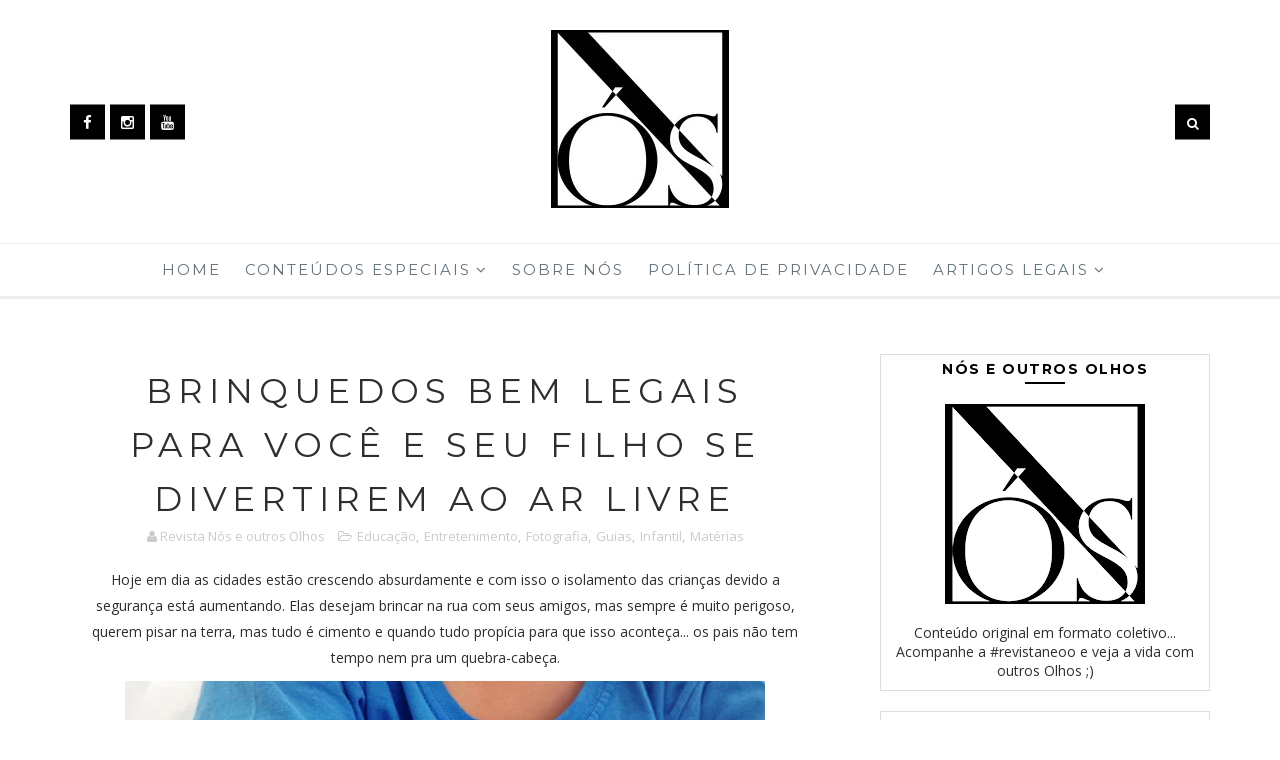

--- FILE ---
content_type: text/html; charset=UTF-8
request_url: https://www.revistaneoo.com/2017/10/brinquedos-bem-legais-para-voce-e-seu.html
body_size: 51478
content:
<!DOCTYPE html>
<html class='v2' data-href='data:post.url' dir='ltr' lang='pt-BR' xmlns='http://www.w3.org/1999/xhtml' xmlns:b='http://www.google.com/2005/gml/b' xmlns:data='http://www.google.com/2005/gml/data' xmlns:expr='http://www.google.com/2005/gml/expr'>
<head>
<link href='https://www.blogger.com/static/v1/widgets/335934321-css_bundle_v2.css' rel='stylesheet' type='text/css'/>
<script>
//<![CDATA[
  window.dataLayer = window.dataLayer || [];
  function gtag(){dataLayer.push(arguments);}
  // gtag('js', new Date()); // LINHA DE CARREGAMENTO REMOVIDA
  gtag('config', 'G-Z19751MN30');
//]]>
</script>
<meta content='index, follow' name='robots'/>
<meta content='width=device-width, initial-scale=1' name='viewport'/>
<meta content='eb51a9af4816e2eee91a7ff5db21311c' name='p:domain_verify'/>
<meta content='max-age=31536000' http-equiv='cache-control'/>
<meta content='width=device-width, initial-scale=1' name='viewport'/>
<link href="//fonts.googleapis.com/css?family=Montserrat:400,700,400i%7COpen+Sans:400,700,400i%7CSatisfy" media="all" rel="stylesheet" type="text/css">
<link href='//maxcdn.bootstrapcdn.com/font-awesome/4.5.0/css/font-awesome.min.css' rel='stylesheet'/>
<meta content='text/html; charset=UTF-8' http-equiv='Content-Type'/>
<meta content='blogger' name='generator'/>
<link href='https://www.revistaneoo.com/favicon.ico' rel='icon' type='image/x-icon'/>
<link href='https://www.revistaneoo.com/2017/10/brinquedos-bem-legais-para-voce-e-seu.html' rel='canonical'/>
<link rel="alternate" type="application/atom+xml" title="Revista Nós e outros Olhos - Atom" href="https://www.revistaneoo.com/feeds/posts/default" />
<link rel="alternate" type="application/rss+xml" title="Revista Nós e outros Olhos - RSS" href="https://www.revistaneoo.com/feeds/posts/default?alt=rss" />
<link rel="service.post" type="application/atom+xml" title="Revista Nós e outros Olhos - Atom" href="https://www.blogger.com/feeds/3587948743783582150/posts/default" />

<link rel="alternate" type="application/atom+xml" title="Revista Nós e outros Olhos - Atom" href="https://www.revistaneoo.com/feeds/7849241947991657475/comments/default" />
<!--Can't find substitution for tag [blog.ieCssRetrofitLinks]-->
<link href='https://blogger.googleusercontent.com/img/b/R29vZ2xl/AVvXsEjJFIDne8U8nQceUvr6MjhP9QJgRI40b1nOvkD1wTz71MwHQzkVrPfwddcAQM5zI0SuBV1twed92ZAn7WsjfO_c5ldt8Ai6J1vT8qVHmsMuk2ZwlIVsDT5zNHh4YEzXyYuUi7yeMZQN5eaL/s640/Mario+Brinquedos+05.jpg' rel='image_src'/>
<meta content='https://www.revistaneoo.com/2017/10/brinquedos-bem-legais-para-voce-e-seu.html' property='og:url'/>
<meta content='Brinquedos bem legais para você e seu filho se divertirem ao ar livre' property='og:title'/>
<meta content='Conteúdo original em formato coletivo: Arte, Cultura, Gastronomia e Dicas Exclusivas para quem busca o novo. Envolva-se!' property='og:description'/>
<meta content='https://blogger.googleusercontent.com/img/b/R29vZ2xl/AVvXsEjJFIDne8U8nQceUvr6MjhP9QJgRI40b1nOvkD1wTz71MwHQzkVrPfwddcAQM5zI0SuBV1twed92ZAn7WsjfO_c5ldt8Ai6J1vT8qVHmsMuk2ZwlIVsDT5zNHh4YEzXyYuUi7yeMZQN5eaL/w1200-h630-p-k-no-nu/Mario+Brinquedos+05.jpg' property='og:image'/>
<title>
Brinquedos bem legais para você e seu filho se divertirem ao ar livre - Revista Nós e outros Olhos
</title>
<!-- Description and Keywords (start) -->
<meta content='YOUR KEYWORDS HERE' name='keywords'/>
<!-- Description and Keywords (end) -->
<meta content='Brinquedos bem legais para você e seu filho se divertirem ao ar livre' property='og:title'/>
<meta content='https://www.revistaneoo.com/2017/10/brinquedos-bem-legais-para-voce-e-seu.html' property='og:url'/>
<meta content='article' property='og:type'/>
<meta content='https://blogger.googleusercontent.com/img/b/R29vZ2xl/AVvXsEjJFIDne8U8nQceUvr6MjhP9QJgRI40b1nOvkD1wTz71MwHQzkVrPfwddcAQM5zI0SuBV1twed92ZAn7WsjfO_c5ldt8Ai6J1vT8qVHmsMuk2ZwlIVsDT5zNHh4YEzXyYuUi7yeMZQN5eaL/s640/Mario+Brinquedos+05.jpg' property='og:image'/>
<meta content='Revista Nós e outros Olhos' property='og:site_name'/>
<meta content='https://www.revistaneoo.com/' name='twitter:domain'/>
<meta content='Brinquedos bem legais para você e seu filho se divertirem ao ar livre' name='twitter:title'/>
<meta content='summary_large_image' name='twitter:card'/>
<meta content='https://blogger.googleusercontent.com/img/b/R29vZ2xl/AVvXsEjJFIDne8U8nQceUvr6MjhP9QJgRI40b1nOvkD1wTz71MwHQzkVrPfwddcAQM5zI0SuBV1twed92ZAn7WsjfO_c5ldt8Ai6J1vT8qVHmsMuk2ZwlIVsDT5zNHh4YEzXyYuUi7yeMZQN5eaL/s640/Mario+Brinquedos+05.jpg' name='twitter:image'/>
<meta content='Brinquedos bem legais para você e seu filho se divertirem ao ar livre' name='twitter:title'/>
<!-- Social Media meta tag need customer customization -->
<meta content='Facebook App ID here' property='fb:app_id'/>
<meta content='Facebook Admin ID here' property='fb:admins'/>
<meta content='@username' name='twitter:site'/>
<meta content='@username' name='twitter:creator'/>
<style id='page-skin-1' type='text/css'><!--
/*
-----------------------------------------------
Blogger Template Style
Name:        Petty
Author :     http://www.Templatesyard.com
License:     Paid Version
----------------------------------------------- */
/* Variable definitions
-----------------------
<Group description="Main Hover Color" selector="body">
<Variable name="maincolor" description="primary Color" type="color" default="#ff64cc" />
</Group>
<Group description="Main Text Color" selector="body">
<Variable name="textcolor" description="primary Color" type="color" default="#62717a" />
</Group>
-----------------------
*/
/*****************************************
reset.css
******************************************/
html, body, .section, .widget, div, span, applet, object, iframe,
h1, h2, h3, h4, h5, h6, p, blockquote, pre,
a, abbr, acronym, address, big, cite, code,
del, dfn, em, font, img, ins, kbd, q, s, samp,
small, strike, strong, sub, sup, tt, var,
dl, dt, dd, ol, ul, li,
fieldset, form, label, legend,
table, caption, tbody, tfoot, thead, tr, th, td, figure {    margin: 0;    padding: 0;}
html {   overflow-x: hidden;}
a {text-decoration:none;color:#000;}
article,aside,details,figcaption,figure,
footer,header,hgroup,menu,nav,section {     display:block;}
table {    border-collapse: separate;    border-spacing: 0;}
caption, th, td {    text-align: left;    font-weight: normal;}
blockquote:before, blockquote:after,
q:before, q:after {    content: "";}
.quickedit, .home-link{display:none;}
blockquote, q {    quotes: "" "";}
sup{    vertical-align: super;    font-size:smaller;}
code{    font-family: 'Courier New', Courier, monospace;    font-size:12px;    color:#272727;}
::selection {background:transparent; text-shadow:#000 0 0 2px;}
::-moz-selection {background:transparent; text-shadow:#000 0 0 2px;}
::-webkit-selection {background:transparent; text-shadow:#000 0 0 2px;}
::-o-selection {background:transparent; text-shadow:#000 0 0 2px;}
a img{	border: none;}
ol, ul { padding:0;  margin:0;  text-align: left;  }
ol li { list-style-type: decimal;  padding:0 0 5px;  }
ul li { list-style-type: disc;  padding: 0 0 5px;  }
ul ul, ol ol { padding: 0; }
#navbar-iframe, .navbar {   height:0px;   visibility:hidden;   display:none   }
.post-footer-line.post-footer-line-1, .post-footer-line.post-footer-line-2 , .post-footer-line.post-footer-line-3 {
display: none;
}
.feed-links {
display: none;
}
.item-control {
display: none !important;
}
h2.date-header, h4.date-header {display:none;margin:1.5em 0 .5em}
h1, h2, h3, h4, h5, h6 {
font-family: 'Montserrat', sans-serif;
font-weight: normal;
color: #2e2e2e;
}
blockquote {
padding: 8px;
background-color: #faebbc;
border-top: 1px solid #e1cc89;
border-bottom: 1px solid #e1cc89;
margin: 5px;
background-image: url(//1.bp.blogspot.com/-siy6EKYCLtM/U6X4AdKrr0I/AAAAAAAANDs/HCjRvuedDro/s1600/openquote1.gif);
background-position: top left;
background-repeat: no-repeat;
text-indent: 23px;
}
blockquote p{
display: block;
background-image: url(//3.bp.blogspot.com/-UjppXQI-ww0/U6X4IpheNiI/AAAAAAAAND0/PJhRvvhAWGU/s1600/closequote1.gif);
background-repeat: no-repeat;
background-position: bottom right;
}
img {
max-width:100%;
verticle-align:middle;
}
a:hover {
color:#000000;
}
body {
color: #2e2e2e;
font-family:'Open Sans', sans-serif;
font-size: 14px;
font-weight: normal;
line-height: 21px;
background: #ffffff;
}
#outer-wrapper{max-width:100%;margin:0 auto;background-color:#FFF;box-shadow:0 0 5px RGBA(0, 0, 0, 0.2)}
.row{width:1140px}
#content-wrapper {
margin: 0 auto;
padding: 40px 0 80px;
overflow: hidden;
}
#main-wrapper {
float: left;
width: 67%;
max-width: 750px;
}
#sidebar-wrapper {
float: right;
width: 30%;
max-width: 330px;
}
/* ######## Header Css ######################### */
#header-wrapper {
}
#header-wrappers {
color: #000;
margin: 0 auto;
overflow: hidden;
padding:30px 0px;
position:relative;
text-align:center;
}
#header-inner {
background-position: left;
background-repeat: no;
}
.headerleft h1,
.headerleft h1 a,
.headerleft h1 a:hover,
.headerleft h1 a:visited {
color: #444;
font-size: 60px;
font-weight: bold;
line-height: 1.2em;
margin: 0;
padding: 0 0 5px;
text-decoration: none;
text-align:center;
font-family: 'Satisfy', cursive;
}
.headerleft h3 {
font-weight: 400;
margin: 0;
padding: 0;
}
.headerleft .description {
color: #3B3B3B;
margin: 0;
padding: 0 0 20px;
text-align:center;
font-family: Montserrat;
font-style:italic;
}
.headerleft {
margin: 0;
padding: 0;
display:inline-block;
}
.headerleft img {
float: none;
margin: 0 auto;
}
.headerright {
margin: 0;
padding:0;
position: absolute;
top: 50%;
transform: translateY(-50%);
-webkit-transform: translateY(-50%);
-moz-transform: translateY(-50%);
right:0;
}
.headersocial {
position: absolute;
top: 50%;
transform: translateY(-50%);
-webkit-transform: translateY(-50%);
-moz-transform: translateY(-50%);
left: 0;
}
.top-bar-social {
float: left;
padding: 35px 0;
}
.top-bar-social li {
display: inline;
padding: 0;
float: left;
margin-right: 5px;
;
}
.top-bar-social .widget ul {
padding: 0;
}
.top-bar-social .LinkList ul {
text-align: center;
}
.top-bar-social #social a {
display: block;
width: 35px;
height: 35px;
line-height: 35px;
font-size: 15px;
color: #fff;
background:#000000;
transition: background 0.3s linear;
-moz-transition: background 0.3s linear;
-webkit-transition: background 0.3s linear;
-o-transition: background 0.3s linear;
}
.top-bar-social #social a:before {
display: inline-block;
font: normal normal normal 22px/1 FontAwesome;
font-size: inherit;
font-style: normal;
font-weight: 400;
-webkit-font-smoothing: antialiased;
-moz-osx-font-smoothing: grayscale;
}
.top-bar-social .bloglovin:before, .bottom-bar-social .bloglovin:before{content:"\f004"}
.top-bar-social .facebook:before, .bottom-bar-social .facebook:before{content:"\f09a"}
.top-bar-social .twitter:before, .bottom-bar-social .twitter:before{content:"\f099"}
.top-bar-social .gplus:before, .bottom-bar-social .gplus:before{content:"\f0d5"}
.top-bar-social .rss:before, .bottom-bar-social .rss:before{content:"\f09e"}
.top-bar-social .youtube:before, .bottom-bar-social .youtube:before{content:"\f167"}
.top-bar-social .skype:before, .bottom-bar-social .skype:before{content:"\f17e"}
.top-bar-social .stumbleupon:before, .bottom-bar-social .stumbleupon:before{content:"\f1a4"}
.top-bar-social .tumblr:before, .bottom-bar-social .tumblr:before{content:"\f173"}
.top-bar-social .vine:before, .bottom-bar-social .vine:before{content:"\f1ca"}
.top-bar-social .stack-overflow:before, .bottom-bar-social .stack-overflow:before{content:"\f16c"}
.top-bar-social .linkedin:before, .bottom-bar-social .linkedin:before{content:"\f0e1"}
.top-bar-social .dribbble:before, .bottom-bar-social .dribbble:before{content:"\f17d"}
.top-bar-social .soundcloud:before, .bottom-bar-social .soundcloud:before{content:"\f1be"}
.top-bar-social .behance:before, .bottom-bar-social .behance:before{content:"\f1b4"}
.top-bar-social .digg:before, .bottom-bar-social .digg:before{content:"\f1a6"}
.top-bar-social .instagram:before, .bottom-bar-social .instagram:before{content:"\f16d"}
.top-bar-social .pinterest:before, .bottom-bar-social .pinterest:before{content:"\f0d2"}
.top-bar-social .delicious:before, .bottom-bar-social .delicious:before{content:"\f1a5"}
.top-bar-social .codepen:before, .bottom-bar-social .codepen:before{content:"\f1cb"}
.top-bar-social .email:before, .bottom-bar-social .email:before{content:"\f0e0"}
.top-bar-social ul#social a:hover {
background: #444;
}
#search-bar {
float: right;
display: inline;
position: relative;
}
.header-search {
display: block;
width: 35px;
height: 35px;
line-height: 35px;
font-size: 15px;
color: #fff;
background: #000000;
}
.header-search i {
font-style: normal;
font-size: 13px;
cursor: pointer;
}
.header-search .fa-times.active, .fa-search {
display: inline-block;
}
.header-search .fa-times,.fa-search.active {
display: none;
}
.search-form {
display: none;
padding: 15px;
height: 35px;
background: #fafafa;
z-index: 9999;
}
.search-form input {
border: 1px solid #e9e9e9;
height: 36px;
width: 100%;
box-sizing: border-box;
padding-left: 10px;
}
.search-form button {
border: none;
border-radius: 3px;
color: #ffffff;
cursor: pointer;
font-size: 14px;
height: 36px;
width: 36px;
position: relative;
background: #ff6644;
}
.iconheader {
position: relative;
float: right;
}
.iconheader a i {
font-size: 18px;
line-height: 80px;
margin-left: 10px;
color: #999;
}
.iconheader a i:hover {
color:#E80007;
}
/* ######## Navigation Menu Css ######################### */
.selectnav {
display:none;
}
.tm-menu {
font-weight: 400;
margin: 0 auto;
border-top: 1px rgba(230, 230, 230, 0.7) solid;
}
.item .tm-menu, .static_page .tm-menu {
border-bottom:rgba(230, 230, 230, 0.7) solid;
}
ul#nav1 {
list-style: none;
margin: 0;
padding: 0;
text-align: center;
}
#menu .widget {
display: none;
}
#menu {
height: 52px;
position: relative;
text-align: center;
z-index: 15;
margin:0 auto;
}
#menu ul > li {
position: relative;
vertical-align: middle;
display: inline-block;
padding: 0;
margin: 0;
transition: background .3s
}
#menu ul > li:hover > a {
color: #000000
}
#menu ul > li > a {
color: #62717a;
font-size: 15px;
line-height: 52px;
display: inline-block;
text-transform: uppercase;
text-decoration: none;
font-family: 'Montserrat', sans-serif;
font-weight: normal;
letter-spacing: 2px;
margin: 0;
padding: 0 12px;
transition: color .3s;
}
#menu ul > li:first-child > a {
padding-left: 0
}
#menu ul > li > ul > li:first-child > a {
padding-left: 12px
}
#menu ul > li > ul {
position: absolute;
background: #fff;
border: 1px solid;
border-bottom: none;
border-color: #e5e5e5;
top: 100%;
left: 0;
min-width: 180px;
padding: 0;
z-index: 99;
margin-top: 0;
visibility: hidden;
opacity: 0;
-webkit-transform: translateY(10px);
-moz-transform: translateY(10px);
transform: translateY(10px)
}
#menu ul > li > ul > li > ul {
position: absolute;
top: 0;
left: 180px;
width: 180px;
background: #fff;
z-index: 99;
margin-top: 0;
margin-left: 0;
padding: 0;
border-left: 1px solid #e5e5e5;
visibility: hidden;
opacity: 0;
-webkit-transform: translateY(10px);
-moz-transform: translateY(10px);
transform: translateY(10px)
}
#menu ul > li > ul > li {
display: block;
float: none;
text-align: left;
position: relative;
border-bottom: 1px solid;
border-top: none;
border-color: #e5e5e5;
}
#menu ul > li > ul > li:hover {
background-color: rgba(255, 255, 255, 0.03)
}
#menu ul > li > ul > li a {
font-size: 11px;
display: block;
color: #827E79;
line-height: 35px;
text-transform: uppercase;
text-decoration: none;
margin: 0;
padding: 0 12px;
border-right: 0;
border: 0
}
#menu ul > li.parent > a:after {
content: '\f107';
font-family: FontAwesome;
float: right;
margin-left: 5px
}
#menu ul > li:hover > ul,
#menu ul > li > ul > li:hover > ul {
opacity: 1;
visibility: visible;
-webkit-transform: translateY(0);
-moz-transform: translateY(0);
transform: translateY(0)
}
#menu ul > li > ul > li.parent > a:after {
content: '\f105';
float: right
}
#menu ul ul {
transition: all .3s ease
}
/* ######## Slider Css ######################### */
.feat-slider-wrap {
position: relative;
margin: 0;
}
.ty-slide-show {
margin: 0 auto;
}
.ty-slide-show ul {
padding:0;
list-style:none;
}
.ty-slide-show li {
list-style:none;
padding:0;
}
.ty-slide .ty-wow {
overflow: hidden;
border-bottom: 1px solid #F5F5F5;
padding: 0;
position:relative;
}
.ty-slide .ty-thumb-bonos img {
position: relative;
float: left;
margin: 0!important;
width: 100%;
height: 340px;
overflow: hidden;
display: block;
vertical-align: middle;
object-fit:cover;
}
.ty-slide .ty-slide-con {
position: absolute;
top: 0;
text-align: center;
display: table;
width: 100%;
height: 340px;
z-index: 2;
box-sizing: border-box;
text-align: center;
-webkit-transition: all 0.2s ease-in-out;
-moz-transition: all 0.2s ease-in-out;
-ms-transition: all 0.2s ease-in-out;
-o-transition: all 0.2s ease-in-out;
transition: all 0.2s ease-in-out;
}
.ty-slide .ty-slide-con-tab {
display: table-cell;
vertical-align: middle;
}
.ty-slide .ty-slide-con-cell {
position: relative;
width: 80%;
margin: 0 auto;
padding: 20px 10px;
}
.ty-slide .ty-bonos-entry {
overflow: hidden;
line-height: 0;
margin: 0 0 10px;
padding: 0;
font-family:Montserrat;
}
.ty-slide .ty-bonos-entry a {
color: #fff;
font-weight: 400;
letter-spacing:4px;
text-transform:uppercase;
font-size: 18px;
line-height: 1.5em;
-webkit-transition: all 0.2s ease-in-out;
-moz-transition: all 0.2s ease-in-out;
-ms-transition: all 0.2s ease-in-out;
-o-transition: all 0.2s ease-in-out;
transition: all 0.2s ease-in-out;
}
.ty-slide .ty-bonos-entry a:hover {
}
.yard-auth-ty {
}
.yard-auth-ty,
.ty-time {
color: #bdbdbd;
font-size: 12px;
font-weight: 400;
'Merriweather', serif
}
.tyimg-lay {
position: absolute;
left: 0;
right: 0;
top: 0;
bottom: 0;
opacity: .5;
content: '';
transition: all .2s ease;
background: #2c2f30;
}
.ty-slide:hover .tyimg-lay {
opacity: .75;
}
.owl-carousel,.owl-carousel .owl-item{-webkit-tap-highlight-color:transparent;position:relative}.owl-carousel{display:none;width:100%;z-index:1}.owl-carousel .owl-stage{position:relative;-ms-touch-action:pan-Y;-moz-backface-visibility:hidden}.owl-carousel .owl-stage:after{content:".";display:block;clear:both;visibility:hidden;line-height:0;height:0}.owl-carousel .owl-stage-outer{position:relative;overflow:hidden;-webkit-transform:translate3d(0,0,0)}.owl-carousel .owl-item,.owl-carousel .owl-wrapper{-webkit-backface-visibility:hidden;-moz-backface-visibility:hidden;-ms-backface-visibility:hidden;-webkit-transform:translate3d(0,0,0);-moz-transform:translate3d(0,0,0);-ms-transform:translate3d(0,0,0)}.owl-carousel .owl-item{min-height:1px;float:left;-webkit-backface-visibility:hidden;-webkit-touch-callout:none}.owl-carousel .owl-item img{display:block;width:100%}.owl-carousel .owl-dots.disabled,.owl-carousel .owl-nav.disabled{display:none}.no-js .owl-carousel,.owl-carousel.owl-loaded{display:block}.owl-carousel .owl-dot,.owl-carousel .owl-nav .owl-next,.owl-carousel .owl-nav .owl-prev{cursor:pointer;cursor:hand;-webkit-user-select:none;-khtml-user-select:none;-moz-user-select:none;-ms-user-select:none;user-select:none}.owl-carousel.owl-loading{opacity:0;display:block}.owl-carousel.owl-hidden{opacity:0}.owl-carousel.owl-refresh .owl-item{visibility:hidden}.owl-carousel.owl-drag .owl-item{-webkit-user-select:none;-moz-user-select:none;-ms-user-select:none;user-select:none}.owl-carousel.owl-grab{cursor:move;cursor:grab}.owl-carousel.owl-rtl{direction:rtl}.owl-carousel.owl-rtl .owl-item{float:right}.owl-carousel .animated{animation-duration:1s;animation-fill-mode:both}.owl-carousel .owl-animated-in{z-index:0}.owl-carousel .owl-animated-out{z-index:1}.owl-carousel .fadeOut{animation-name:fadeOut}@keyframes fadeOut{0%{opacity:1}100%{opacity:0}}.owl-height{transition:height .5s ease-in-out}.owl-carousel .owl-item .owl-lazy{opacity:0;transition:opacity .4s ease}.owl-carousel .owl-item img.owl-lazy{transform-style:preserve-3d}.owl-carousel .owl-video-wrapper{position:relative;height:100%;background:#000}.owl-carousel .owl-video-play-icon{position:absolute;height:80px;width:80px;left:50%;top:50%;margin-left:-40px;margin-top:-40px;background:url(owl.video.play.png) no-repeat;cursor:pointer;z-index:1;-webkit-backface-visibility:hidden;transition:transform .1s ease}.owl-carousel .owl-video-play-icon:hover{-ms-transform:scale(1.3,1.3);transform:scale(1.3,1.3)}.owl-carousel .owl-video-playing .owl-video-play-icon,.owl-carousel .owl-video-playing .owl-video-tn{display:none}.owl-carousel .owl-video-tn{opacity:0;height:100%;background-position:center center;background-repeat:no-repeat;background-size:contain;transition:opacity .4s ease}.owl-carousel .owl-video-frame{position:relative;z-index:1;height:100%;width:100%}
.owl-theme .owl-dots,.owl-theme .owl-nav{text-align:center;-webkit-tap-highlight-color:transparent}.owl-theme .owl-nav{margin-top:10px}.owl-theme .owl-nav [class*=owl-]{color:#FFF;font-size:14px;margin:5px;padding:4px 7px;background:#D6D6D6;display:inline-block;cursor:pointer;border-radius:3px}.owl-theme .owl-nav [class*=owl-]:hover{background:#869791;color:#FFF;text-decoration:none}.owl-theme .owl-nav .disabled{opacity:.5;cursor:default}.owl-theme .owl-nav.disabled+.owl-dots{margin-top:10px}.owl-theme .owl-dots .owl-dot{display:inline-block;zoom:1}.owl-theme .owl-dots .owl-dot span{width:10px;height:10px;margin:5px 7px;background:#D6D6D6;display:block;-webkit-backface-visibility:visible;transition:opacity .2s ease;border-radius:30px}.owl-theme .owl-dots .owl-dot.active span,.owl-theme .owl-dots .owl-dot:hover span{background:#869791}
.owl-prev, .owl-next {
top: 0;
color: #fff;
font-family: FontAwesome;
position: absolute;
background:#000000;
z-index: 1;
display: block;
cursor: pointer;
padding: 10px;
text-align: center;
overflow: hidden;
transition: all .2s linear;
-moz-transition: all .2s linear;
-webkit-transition: all .2s linear;
-o-transition: all .2s linear;
}
.owl-prev:before {
content: '\f104';
font-family: fontawesome;
}
.owl-next:before {
content: '\f105';
font-family: fontawesome;
}
.owl-next {
right: -100px;
}
.owl-prev {
left: -100px;
}
.ty-slide:hover .owl-prev {
left:0;
}
.ty-slide:hover .owl-next {
right:0;
}
/* ######## Sidebar Css ######################### */
.sidebar .widget {
margin-bottom: 20px;
position: relative;
clear:both;
border: 1px solid #dddddd;
}
.sidebar .widget-content {
position: relative;
}
.sidebar h2 {
color: #000;
font-size: 14px;
padding: 5px 20px;
font-weight: 700;
letter-spacing: 1.5px;
text-transform: Uppercase;
position: relative;
text-align: center;
background: #ffffff;
z-index: 1;
}
.sidebar .widget > h2:after {
content: '';
position: absolute;
bottom: 0;
left: 50%;
width: 40px;
height: 2px;
background: #000;
margin-left: -20px;
}
.sidebar ul,.sidebar li{
list-style-type:none;
margin:0;
padding:0;
}
#sidebar .widget-content {
padding: 20px 15px 10px;
}
/* ######## Post Css ######################### */
article {
padding: 0;
}
.post-outer {
padding: 0 0 10px;
margin:0 0 20px;
border-bottom: 1px rgba(230, 230, 230, 0.7) solid;
}
.post {
display: block;
overflow: hidden;
word-wrap: break-word;
background: #ffffff;
}
.post h2 {
margin-bottom: 12px;
font-size: 30px;
font-weight: normal;
text-transform: uppercase;
line-height: 1.2;
}
.post h2 a {
color: #000;
letter-spacing: 4px;
}
.post h2 {
margin: 0 0 10px;
padding: 0;
}
.retitle h2 {
margin: 8px 0;
display: block;
}
.post-body {
margin: 0px;
padding:10px;
font-size: 14px;
line-height: 26px;
box-sizing:border-box;
}
.block-image {
float: none;
width: 100%;
height: 400px;
}
.block-image .thumb {
width: 100%;
height: 400px;
position: relative;
display: block;
overflow: hidden;
}
.block-image a {
width: 100%;
height: 400px;
display: block;
transition: all .3s ease-out!important;
-webkit-transition: all .3s ease-out!important;
-moz-transition: all .3s ease-out!important;
-o-transition: all .3s ease-out!important;
}
.date-header {
color: #bdbdbd;
display: block;
font-size: 12px;
font-weight: 400;
line-height: 1.3em;
margin: 0!important;
padding: 0;
}
.date-header a {
color: #bdbdbd;
}
.post-header {
padding: 10px;
text-align:center;
}
.post-header h1 {
font-size:34px;
text-transform: uppercase;
letter-spacing: 6px;
}
.post-home-head {
text-align:center;
padding: 0 0 20px;
}
.date-meta .published {
color: #000;
font-family: 'Montserrat', sans-serif;
font-weight: normal;
letter-spacing: 2px;
font-size: 12px;
}
#meta-post {
color: #9d9d9d;
font-family: 'Montserrat', sans-serif;
font-weight: normal;
letter-spacing: 2px;
font-size: 14px;
}
#meta-post a {
color:#62717a;
}
.post-meta {
color: #bdbdbd;
display: block;
font-size: 13px;
font-weight: 400;
line-height: 21px;
margin: 0;
padding: 0;
}
.post-meta a, .post-meta i {
color: #CBCBCB;
}
.post-timestamp {
margin-left: 5px;
}
.label-head {
margin-left: 5px;
}
.label-head a {
padding-left: 2px;
}
.resumo {
margin-top: 10px;
color: #000;
text-align:justify;
}
.resumo span {
display: block;
margin-bottom: 8px;
font-size: 16px;
line-height: 31px;
}
.post img {
max-width: 100%;
padding: 10px 0;
position: relative;
margin:0 auto;
}
.post h3 {
font-size: 18px;
margin-top: 20px;
margin-bottom: 10px;
line-height: 1.1;
}
.readmore {
margin: 0;
padding: 0;
display: inline-block;
}
.readmore a {
border-radius: 1px;
text-transform: uppercase;
color: #62717a !important;
border: 2px solid #424242;
letter-spacing: 2px;
font-weight: 700;
font-size: 12px;
padding: 8px 15px;
display: inline-block;
text-transform: uppercase;
-webkit-transition: all 0.2s ease-in-out;
-moz-transition: all 0.2s ease-in-out;
-ms-transition: all 0.2s ease-in-out;
-o-transition: all 0.2s ease-in-out;
transition: all 0.2s ease-in-out;
}
.readmore a:hover {
background:#000000;
color:#fff;
border-color:#000000
}
.second-meta {
text-align: center;
padding: 20px 0 0;
color: #9d9d9d;
font-family: 'Montserrat', sans-serif;
font-weight: normal;
letter-spacing: 2px;
font-size: 14px;
position:relative;
}
.second-meta-top {
position:relative;
margin: 0 0 15px;
}
.second-meta-top  a {
color:#62717a;
}
.second-meta-top .post-comment-link {
position: absolute;
top: 50%;
transform: translateY(-50%);
-webkit-transform: translateY(-50%);
-moz-transform: translateY(-50%);
left: 0;
}
.index .sharing-meta, .archive .sharing-meta {
padding:0;
position: absolute;
top: 50%;
transform: translateY(-50%);
-webkit-transform: translateY(-50%);
-moz-transform: translateY(-50%);
right: 0;
}
.sharing-meta {
position: relative;
padding: 25px 0;
text-align: center;
}
.item .social-share-icons:before, .item .social-share-icons:after {
border-top: 1px solid #dadada;
display: block;
height: 1px;
content: " ";
width: 25%;
position: absolute;
left: 0;
top: 40px;
margin-left: 10%;
margin-right: 10%;
}
.item .social-share-icons:after {
right: 0;
left: auto;
}
.index .sharing-meta .social-share-icons, .archive .social-share-icons{
float: right;
text-align: center;
}
.social-share-icons a {
background: #444;
color: #fff;
display: inline-block;
font-size: 16px;
width: 30px;
height: 30px;
line-height: 30px;
margin: 0 6px 0px;
-webkit-border-radius: 100%;
-moz-border-radius: 100%;
border-radius: 100%;
-webkit-transition: all 0.2s ease-in-out;
-moz-transition: all 0.2s ease-in-out;
-ms-transition: all 0.2s ease-in-out;
-o-transition: all 0.2s ease-in-out;
transition: all 0.2s ease-in-out;
}
.social-share-icons a:hover {
background:#000000;
}
.comment-link {
white-space: normal;
}
.comment-form {
overflow:hidden;
}
iframe.blogger-iframe-colorize,
iframe.blogger-comment-from-post {
height: 283px!important
}
.comments-title {
position: relative;
clear: both;
z-index: 1;
margin: 0;
line-height: 33px
}
.comments-title h2 {
display: inline-block;
position: relative;
background-color: #fff;
color: #1c1c1c;
font-size: 18px;
letter-spacing: -.4px;
text-transform: uppercase;
font-weight: 700;
z-index: 1;
margin: 0;
padding-right: 15px
}
.comments-title:after {
content: "";
position: absolute;
z-index: 0;
top: 14px;
left: 0;
width: 100%;
height: 5px;
background-color: #F5F5F5
}
.blogger-tab {
display: block
}
.comments {
clear: both;
margin: 0;
color: #1c1c1c;
background: #ffffff;
padding: 10px 25px;
}
.comments h4 {
font-weight: 400;
font-size: 12px;
font-style: italic;
padding-top: 1px;
margin-bottom:10px;
}
.comments .comments-content {
margin: 0;
padding: 0
}
.comments .comments-content .comment {
margin-bottom: 0;
padding-bottom: 8px
}
.comments .comments-content .comment:first-child {
padding-top: 0
}
.facebook-tab,
.fb_iframe_widget_fluid span,
.fb_iframe_widget iframe {
width: 100%!important
}
.comments .item-control {
position: static
}
.comments .avatar-image-container {
float: left;
overflow: hidden;
position: absolute
}
.comments .avatar-image-container,
.comments .avatar-image-container img {
height: 45px;
max-height: 45px;
width: 45px;
max-width: 45px;
border-radius: 0
}
.comments .comment-block {
overflow: hidden;
padding: 0 0 10px
}
.comments .comment-block,
.comments .comments-content .comment-replies {
margin-left: 60px;
margin-top: 0
}
.comments .comments-content .inline-thread {
padding: 0
}
.comments .comment-actions {
float: left;
width: 100%;
position: relative;
margin: 0
}
.comments .comments-content .comment-header {
font-size: 14px;
display: block;
overflow: hidden;
clear: both;
margin: 0 0 3px;
padding: 0 0 5px;
border-bottom: 1px dotted #f5f5f5
}
.comments .comments-content .user {
font-style: normal;
font-weight: 500;
display: block;
font-size: 16px
}
.comments .comments-content .icon.blog-author {
display: none
}
.comments .comments-content .comment-content {
float: left;
text-align: left;
font-size: 13px;
line-height: 1.4em;
color: #656565
}
.comments .comment .comment-actions a {
margin-right: 5px;
padding: 2px 5px;
color: #fff;
font-weight: 400;
background-color: #000;
font-size: 10px
}
.comments .comment .comment-actions a:hover {
color: #fff;
background-color: #e9ccd1;
text-decoration: none
}
.comments .comments-content .datetime {
color: #999;
float: left;
font-size: 11px;
position: relative;
font-style: italic;
margin: 2px 0 0;
display: block
}
.comments .comments-content .datetime:before {
content: '\f017';
font-family: fontawesome;
font-style: normal;
margin-right: 3px
}
.comments .comments-content .comment-header a {
color: inherit
}
.comments .comments-content .comment-header a:hover {
color: #e9ccd1
}
.comments .thread-toggle {
margin-bottom: 4px
}
.comments .thread-toggle .thread-arrow {
height: 7px;
margin: 0 3px 2px 0
}
.comments .thread-expanded {
padding: 8px 0 0
}
.comments .comments-content .comment-thread {
margin: 0
}
.comments .continue a {
padding: 0 0 0 60px;
font-weight: 400
}
.comments .comments-content .loadmore.loaded {
margin: 0;
padding: 0
}
.comments .comment-replybox-thread {
margin: 0
}
#related-posts {
float: left;
width: auto;
}
#blog-pager {
clear: both;
text-align: center;
padding: 15px 0;
background: #ffffff;
color: #4d4d4d;
font-family: 'Montserrat', sans-serif;
}
.displaypageNum a,
.showpage a,
.pagecurrent, .blog-pager-older-link, .blog-pager-newer-link {
padding: 5px 13px;
margin-right: 8px;
color: #000;
display: inline-block;
line-height: 20px;
-moz-border-radius: 2px;
-webkit-border-radius: 2px;
border-radius: 2px;
margin-top: 10px;
}
.displaypageNum a:hover,
.showpage a:hover,
.pagecurrent, .blog-pager-older-link:hover, .blog-pager-newer-link:hover {
background: #000;
text-decoration: none;
color: #fff;
}
#blog-pager .showpage,
#blog-pager {
padding: 5px 10px;
font: normal 13px arial;
text-align: center;
color: #000;
float: center;
}
.showpageOf {
display: none!important;
overflow: hidden;
}
#blog-pager .pages {
margin: 10px 0;
border: none;
}
/* ######## Related Post widget Css ######################### */
#related-posts a {
}
#related-posts h4 {
margin-top: 10px;
background: none;
font: 14px 'Montserrat', sans-serif;
padding: 3px;
color: #62717a;
text-transform: uppercase;
font-weight: normal;
letter-spacing: 2px;
}
#related-posts .related_img {
margin: 0;
object-fit: cover;
width: 100%;
height: 100px;
-webkit-border-radius: 5px;
-moz-border-radius: 5px;
border-radius: 5px;
}
#related-title {
color: #333;
text-align: center;
text-transform: capitalize;
padding: 0px 5px 10px;
font-size: 12px;
}
.ty-re-li {
float: left;
display: inline-block;
width: 23.4%;
margin-right: 15px;
}
.ty-relate .ty-re-li:nth-child(4) {
margin-right: 0;
}
/* ######## Instagram widget Css ######################### */
.insta-wrap {
padding: 10px 0;
text-align: center;
}
.insta-wrap h2 {
padding: 0 0 10px;
}
.instag ul.thumbnails > li {
width:32% !important;
}
.instag ul.thumbnails > li img:hover {
opacity:.8;
}
.instag ul li {
margin:0;
padding-bottom:0;
border-bottom:none;
}
#instafeed {
width: 100%;
display: block;
margin: 0;
padding: 0;
line-height: 0
}
#instafeed img {
height: auto;
width: 100%
}
#instafeed a {
padding: 0;
margin: 0;
display: inline-block;
position: relative
}
#instafeed li {
width: 16.666%;
display: inline-block;
margin: 0!important;
padding: 0!important;
background: #fff;
border: 0
}
#instafeed .insta-likes {
width: 100%;
height: 100%;
margin-top: -100%;
opacity: 0;
text-align: center;
letter-spacing: 1px;
background: rgba(255, 255, 255, 0.4);
position: absolute;
text-shadow: 2px 2px 8px #fff;
font: normal 400 11px Roboto, sans-serif;
color: #222;
line-height: normal;
transition: all .35s ease-out;
-o-transition: all .35s ease-out;
-moz-transition: all .35s ease-out;
-webkit-transition: all .35s ease-out
}
#instafeed a:hover .insta-likes{opacity:1}
.featureinsta {
margin: auto;
position: relative;
transition: all 1s ease;
height: auto;
overflow: hidden;
}
/* ######## Footer Css ######################### */
#ty_footer {
background: #f8f8f8;
color: #9d9d9d;
font-family: 'Montserrat', sans-serif;
font-weight: normal;
letter-spacing: 2px;
padding: 25px 0px;
}
.copy-container {
margin: 0 auto;
overflow: hidden;
}
.ty_footer_copyright a {
color:#62717a;
}
.ty_footer_copyright {
text-align: center;
}
#foot-header-inner {
display: block;
clear: both;
padding: 15px 0;
}
#foot-header-inner a {
display: inline-block;
}
.post-author-widget, .post-author-widget h2 {
display: none;
visibility: hidden;
}
.ty-author-box {
border: 1px solid #f2f2f2;
background: #f8f8f8;
overflow: hidden;
padding: 10px;
margin: 10px 0;
}
.ty-author-box img {
float: left;
margin-right: 10px;
border-radius: 50%;
}
.ty-author-box p {
padding: 0 10px 10px;
-webkit-margin-before: 0;
-webkit-margin-after: 0;
}
.ty-author-box b {
font-family: 'Montserrat';
font-weight: 700;
font-style: normal;
letter-spacing: 1px;
font-size: 20px;
}
#adwidegt1 .widget {
width: 728px;
max-height: 90px;
padding: 0;
margin: 0px auto 15px !important;
max-width: 100%;
box-sizing: border-box;
}
#adwidegt2 .widget {
width: 728px;
max-height: 90px;
padding: 0;
margin: 0px auto 15px !important;
max-width: 100%;
box-sizing: border-box;
}
#adwidegt1 .widget h2, #adwidegt2 .widget h2 {
display:none;
}
/* ######## Custom Widgets Css ######################### */
.BlogArchive ul li {
margin-bottom: 7px !important;
padding-bottom: 7px;
}
.BlogArchive ul li:last-child {
margin-bottom: 0;
padding-bottom: 0;
border-bottom: none;
}
.BlogArchive ul li a {
color:#62717a;
}
.BlogArchive ul li a:hover {
color:#000000;
}
.BlogArchive .zippy {
color:#000000;
}
.BlogArchive .post-count-link {
font-weight:600;
}
.BlogArchive ul .posts a {
font-family:Montserrat;
}
.PopularPosts .item-thumbnail {
margin: 0 15px 0 0;
width: 80px;
height: 60px;
float: left;
overflow: hidden;
position: relative
}
.PopularPosts .item-thumbnail a {
position: relative;
display: block;
overflow: hidden;
line-height: 0
}
.PopularPosts ul li img {
width: 90px;
height: 65px;
object-fit: cover;
padding: 0;
}
.PopularPosts .widget-content ul li {
overflow: hidden;
padding: 10px 0;
border-top: 1px solid #f2f2f2
}
.sidebar .PopularPosts .widget-content ul li:first-child,
#sidetabs .PopularPosts .widget-content ul li:first-child,
.featured-widget ul li:first-child {
padding-top: 0;
border-top: 0
}
.sidebar .PopularPosts .widget-content ul li:last-child,
.sidebar .custom-widget li:last-child,
.tab-widget .PopularPosts .widget-content ul li:last-child,
.tab-widget .custom-widget li:last-child {
padding-bottom: 0
}
.PopularPosts ul li a {
color: #333333;
font-weight: 600;
font-size: 14px;
line-height: 1.4em;
}
.PopularPosts ul li a:hover {
color: #000000
}
.PopularPosts .item-title {
margin: 0 0 4px;
padding: 0;
line-height: 0
}
.item-snippet {
display: none;
font-size: 0;
padding-top: 0
}
.PopularPosts ul {
counter-reset: popularcount;
margin: 0;
padding: 0;
}
.item-meta {
font-size: 12px;
color: #bdbdbd;
}
.sidebar .FollowByEmail > h3.title,
.sidebar .FollowByEmail .title-wrap {
margin-bottom: 0
}
.FollowByEmail td {
width: 100%;
float: left;
box-sizing: border-box
}
.FollowByEmail .follow-by-email-inner .follow-by-email-submit {
margin-left: 0;
width: 100%;
border-radius: 0;
height: 30px;
font-size: 11px;
color: #fff;
background-color: #ff7f00;
font-family: inherit;
text-transform: uppercase;
font-weight: 700;
letter-spacing: 1px
}
.FollowByEmail .follow-by-email-inner .follow-by-email-submit:hover {
background-color: #000
}
.FollowByEmail .follow-by-email-inner .follow-by-email-address {
padding-left: 10px;
height: 30px;
border: 1px solid #FFF;
margin-bottom: 5px;
box-sizing: border-box;
font-size: 11px;
font-family: inherit
}
.FollowByEmail .follow-by-email-inner .follow-by-email-address:focus {
border: 1px solid #FFF
}
.FollowByEmail .widget-content {
background-color: #2b2b2b;
box-sizing: border-box;
padding: 10px
}
.FollowByEmail .widget-content:before {
content: "Enter your email address to subscribe to this blog and receive notifications of new posts by email.";
font-size: 14px;
color: #f2f2f2;
line-height: 1.4em;
margin-bottom: 5px;
display: block;
padding: 0 2px
}
.cloud-label-widget-content {
display: inline-block;
text-align: left;
}
.cloud-label-widget-content .label-size {
display: inline-block;
float: left;
font-size: 12px;
line-height: normal;
margin: 0 5px 5px 0;
opacity: 1
}
.cloud-label-widget-content .label-size a {
background: #efefef;
color: #000;
float: left;
font-weight: 400;
line-height: 100%;
margin: 0;
padding: 8px 10px;
text-transform: uppercase;
letter-spacing: 1.5px;
}
.cloud-label-widget-content .label-size a:hover,
.cloud-label-widget-content .label-size a:active {
background: #ff7f00;
color: #fff;
}
.cloud-label-widget-content .label-size .label-count {
display:none;
}
.list-label-widget-content li {
display: block;
padding: 8px 0;
border-bottom: 1px solid #ececec;
position: relative
}
.lowerbar .list-label-widget-content li a {
color:#fff;
}
.lowerbar .list-label-widget-content li {
border-bottom: 1px solid rgb(51, 51, 51);
border-top: 0;
}
.lowerbar .list-label-widget-content li:last-child {
border: 0;
}
.list-label-widget-content li a {
color: #62717a;
font-size: 14px;
font-weight: 400;
text-transform: capitalize;
letter-spacing: 1px;
}
.list-label-widget-content li span:last-child {
color: #f6b2ca;
font-size: 12px;
font-weight: 700;
position: absolute;
top: 9px;
right: 0
}
/* ######## Responsive Css &#8211; Ajustado para Mobile ######## */
@media screen and (max-width: 1024px) {
.row {
width: 96%;
margin: 0 auto;
float: none;
}
.ty-re-li {
width: 23%;
}
}
@media only screen and (max-width: 980px) {
#main-wrapper,
#sidebar-wrapper {
float: none;
clear: both;
width: auto;
margin: 0 auto;
padding: 0 2%;
}
.ty-re-li {
width: 23%;
}
ul#nav1 {
display: none;
}
.tm-menu,
#menu {
height: auto;
}
.tm-menu .selectnav {
display: inline-block;
max-width: 500px;
width: 100%;
}
.selectnav {
width: auto;
color: #0a0a0a;
background: #f4f4f4;
border: 0;
padding: 6px 10px !important;
margin: 5px 0;
}
}
@media only screen and (max-width: 768px) {
/* 🔹 Correção definitiva de imagens no mobile */
img {
height: auto !important;
min-height: auto !important;
width: 100% !important;
object-fit: cover;
}
.social-share-icons:before,
.social-share-icons:after {
display: none;
}
.ty-re-li {
width: 48%;
}
.ty-relate .ty-re-li:nth-child(2),
.ty-relate .ty-re-li:nth-child(4) {
margin-right: 0;
}
.top-bar-social,
.headersocial {
float: none;
padding: 0;
text-align: center;
position: static;
}
.top-bar-social li {
display: inline-block;
float: none;
}
.headerright {
display: none;
}
}
@media screen and (max-width: 620px) {
.second-meta-top .post-comment-link {
display: none;
}
.readmore {
float: left;
}
}
@media screen and (max-width: 480px) {
.readmore {
float: none;
}
.index .sharing-meta,
.archive .sharing-meta {
position: static;
text-align: center;
display: block;
transform: none;
margin-top: 10px;
}
.index .sharing-meta .social-share-icons,
.archive .social-share-icons {
float: none;
text-align: center;
}
}
@media screen and (max-width: 460px) {
.ty-re-li {
width: 100%;
}
.ty-relate .ty-re-li {
margin-right: 0;
}
.post h2,
.post-header h1 {
font-size: 200%;
}
.ty-author-box img {
display: none;
}
}
/* 🔹 Slider: mantém altura fixa SEM distorcer imagens */
@media screen and (max-width: 320px) {
ul.rslides li {
height: 350px;
}
ul.rslides li img {
height: 100%;
width: 100%;
object-fit: cover;
min-height: auto;
}
ul.rslides li .slide-caption .slide-caption-wrap .post-title {
font-size: 20px;
}
ul.rslides li .slide-caption .slide-caption-wrap .read-more-feat {
display: none;
}
.post h2 {
font-size: 20px;
}
}
@media screen and (max-width: 300px) {
#slider-wrapper {
display: none;
}
#content-wrapper {
padding: 60px 0 80px;
}
}

--></style>
<style id='template-skin-1' type='text/css'><!--
/*------Layout (No Edit)----------*/
body#layout #outer-wrapper {
padding: 0;
width: 1073px
}
body#layout .section h4 {
color: #333!important;
text-align:center;
text-transform:uppercase;
letter-spacing:1.5px;
}
body#layout .tm-menu {
height: auto;
}
body#layout #menu {
display: block;
visibility:visible;
height: auto;
}
body#layout #menu .widget {
display: block;
visibility:visible;
}
body#layout #header-wrapper {
position: static;
}
body#layout .top-bar-social {
float: none;
}
body#layout .headersocial {
position: static;
width: 50%;
float: left;
}
body#layout #header-wp {
width: 50%;
float: right;
}
body#layout .headerleft {
display:block;
}
body#layout #content-wrapper {
margin: 0 auto;
padding:0;
}
body#layout #main-wrapper {
float: left;
width: 70%;
margin: 0;
padding: 0
}
body#layout #sidebar-wrapper {
float: right;
width: 30%;
margin: 0;
padding: 0;
}
body#layout #main-wrapper #main {
margin-right: 4px;
background-color: #5a7ea2;
border-color: #34495e
}
body#layout #main-wrapper #main h4 {
color: #fff!important
}
body#layout .layout-widget-description {
display: none!important
}
body#layout #Blog1 .widget-content {
border-color: #34495e
}
/*------Layout (end)----------*/
--></style>
<!-- Google tag (gtag.js) -->
<script async='true' src='https://www.googletagmanager.com/gtag/js?id=G-Z19751MN30'></script>
<script>
        window.dataLayer = window.dataLayer || [];
        function gtag(){dataLayer.push(arguments);}
        gtag('js', new Date());
        gtag('config', 'G-Z19751MN30');
      </script>
<script src='https://ajax.googleapis.com/ajax/libs/jquery/1.11.0/jquery.min.js' type='text/javascript'></script>
<script type='text/javascript'>
snippet_count = 300;
//<![CDATA[
function removeHtmlTag(strx,chop){
if(strx.indexOf("<")!=-1)
{
var s = strx.split("<");
for(var i=0;i<s.length;i++){
if(s[i].indexOf(">")!=-1){
s[i] = s[i].substring(s[i].indexOf(">")+1,s[i].length);
}
}
strx = s.join("");
}
chop = (chop < strx.length-1) ? chop : strx.length-2;
while(strx.charAt(chop-1)!=' ' && strx.indexOf(' ',chop)!=-1) chop++;
strx = strx.substring(0,chop-1);
return strx+'...';
}
function createSnippet(pID){
var div = document.getElementById(pID);
var summ = snippet_count;
var summary = '<div class="snippets">' + removeHtmlTag(div.innerHTML,summ) + '</div>';
div.innerHTML = summary;
}
$(document).ready(function(){
$('.header-search > .fa-search').click(function(){
		$('#header-wrappers .search-form').fadeIn('', function() {});
		$('.header-search > .fa-search').toggleClass('active');
		$('.header-search > .fa-times').toggleClass('active');
	});

	$('.header-search > .fa-times').click(function(){
		$('#header-wrappers .search-form').fadeOut('', function() {});
		$('.header-search > .fa-search').toggleClass('active');
		$('.header-search > .fa-times').toggleClass('active');
	});
  });
//]]>
</script>
<script type='text/javascript'>
//<![CDATA[
var relatedTitles = new Array();
var relatedTitlesNum = 0;
var relatedUrls = new Array();
var thumburl = new Array();

function related_results_labels_thumbs(json) {
    for (var i = 0; i < json.feed.entry.length; i++) {
        var entry = json.feed.entry[i];
        relatedTitles[relatedTitlesNum] = entry.title.$t;
        try {
            thumburl[relatedTitlesNum] = entry.gform_foot.url
        } catch (error) {
            s = entry.content.$t;
            a = s.indexOf("<img");
            b = s.indexOf("src=\"", a);
            c = s.indexOf("\"", b + 5);
            d = s.substr(b + 5, c - b - 5);
            if ((a != -1) && (b != -1) && (c != -1) && (d != "")) {
                thumburl[relatedTitlesNum] = d
            } else thumburl[relatedTitlesNum] = 'http://2.bp.blogspot.com/-ex3V86fj4dQ/UrCQQa4cLsI/AAAAAAAAFdA/j2FCTmGOrog/s1600/no-thumbnail.png'
        }
        if (relatedTitles[relatedTitlesNum].length > 35) relatedTitles[relatedTitlesNum] = relatedTitles[relatedTitlesNum].substring(0, 35) + "...";
        for (var k = 0; k < entry.link.length; k++) {
            if (entry.link[k].rel == 'alternate') {
                relatedUrls[relatedTitlesNum] = entry.link[k].href;
                relatedTitlesNum++
            }
        }
    }
}

function removeRelatedDuplicates_thumbs() {
    var tmp = new Array(0);
    var tmp2 = new Array(0);
    var tmp3 = new Array(0);
    for (var i = 0; i < relatedUrls.length; i++) {
        if (!contains_thumbs(tmp, relatedUrls[i])) {
            tmp.length += 1;
            tmp[tmp.length - 1] = relatedUrls[i];
            tmp2.length += 1;
            tmp3.length += 1;
            tmp2[tmp2.length - 1] = relatedTitles[i];
            tmp3[tmp3.length - 1] = thumburl[i]
        }
    }
    relatedTitles = tmp2;
    relatedUrls = tmp;
    thumburl = tmp3
}

function contains_thumbs(a, e) {
    for (var j = 0; j < a.length; j++)
        if (a[j] == e) return true;
    return false
}

function printRelatedLabels_thumbs() {
    for (var i = 0; i < relatedUrls.length; i++) {
        if ((relatedUrls[i] == currentposturl) || (!(relatedTitles[i]))) {
            relatedUrls.splice(i, 1);
            relatedTitles.splice(i, 1);
            thumburl.splice(i, 1);
            i--
        }
    }
    var r = Math.floor((relatedTitles.length - 1) * Math.random());
    var i = 0;
    if (relatedTitles.length > 0) document.write('<h4>' + relatedpoststitle + '</h4>');
    document.write('<div class="ty-relate" style="clear: both;"/>');
    while (i < relatedTitles.length && i < 20 && i < maxresults) {
        document.write('<div class="ty-re-li">');
        if (i != 0) document.write('');
        else document.write('');
        document.write('<a href="' + relatedUrls[r] + '"><img class="related_img" src="' + thumburl[r] + '"/><br/><div id="related-title">' + relatedTitles[r] + '</div></a></div>');
        if (r < relatedTitles.length - 1) {
            r++
        } else {
            r = 0
        }
        i++
    }
    document.write('</div>');
    relatedUrls.splice(0, relatedUrls.length);
    thumburl.splice(0, thumburl.length);
    relatedTitles.splice(0, relatedTitles.length)
}
//]]>
</script>
<script>
//<![CDATA[
// Generated by CoffeeScript 1.3.3
(function(){var e,t;e=function(){function e(e,t){var n,r;this.options={target:"instafeed",get:"popular",resolution:"thumbnail",sortBy:"none",links:!0,mock:!1,useHttp:!1};if(typeof e=="object")for(n in e)r=e[n],this.options[n]=r;this.context=t!=null?t:this,this.unique=this._genKey()}return e.prototype.hasNext=function(){return typeof this.context.nextUrl=="string"&&this.context.nextUrl.length>0},e.prototype.next=function(){return this.hasNext()?this.run(this.context.nextUrl):!1},e.prototype.run=function(t){var n,r,i;if(typeof this.options.clientId!="string"&&typeof this.options.accessToken!="string")throw new Error("Missing clientId or accessToken.");if(typeof this.options.accessToken!="string"&&typeof this.options.clientId!="string")throw new Error("Missing clientId or accessToken.");return this.options.before!=null&&typeof this.options.before=="function"&&this.options.before.call(this),typeof document!="undefined"&&document!==null&&(i=document.createElement("script"),i.id="instafeed-fetcher",i.src=t||this._buildUrl(),n=document.getElementsByTagName("head"),n[0].appendChild(i),r="instafeedCache"+this.unique,window[r]=new e(this.options,this),window[r].unique=this.unique),!0},e.prototype.parse=function(e){var t,n,r,i,s,o,u,a,f,l,c,h,p,d,v,m,g,y,b,w,E,S;if(typeof e!="object"){if(this.options.error!=null&&typeof this.options.error=="function")return this.options.error.call(this,"Invalid JSON data"),!1;throw new Error("Invalid JSON response")}if(e.meta.code!==200){if(this.options.error!=null&&typeof this.options.error=="function")return this.options.error.call(this,e.meta.error_message),!1;throw new Error("Error from Instagram: "+e.meta.error_message)}if(e.data.length===0){if(this.options.error!=null&&typeof this.options.error=="function")return this.options.error.call(this,"No images were returned from Instagram"),!1;throw new Error("No images were returned from Instagram")}this.options.success!=null&&typeof this.options.success=="function"&&this.options.success.call(this,e),this.context.nextUrl="",e.pagination!=null&&(this.context.nextUrl=e.pagination.next_url);if(this.options.sortBy!=="none"){this.options.sortBy==="random"?d=["","random"]:d=this.options.sortBy.split("-"),p=d[0]==="least"?!0:!1;switch(d[1]){case"random":e.data.sort(function(){return.5-Math.random()});break;case"recent":e.data=this._sortBy(e.data,"created_time",p);break;case"liked":e.data=this._sortBy(e.data,"likes.count",p);break;case"commented":e.data=this._sortBy(e.data,"comments.count",p);break;default:throw new Error("Invalid option for sortBy: '"+this.options.sortBy+"'.")}}if(typeof document!="undefined"&&document!==null&&this.options.mock===!1){a=e.data,this.options.limit!=null&&a.length>this.options.limit&&(a=a.slice(0,this.options.limit+1||9e9)),n=document.createDocumentFragment(),this.options.filter!=null&&typeof this.options.filter=="function"&&(a=this._filter(a,this.options.filter));if(this.options.template!=null&&typeof this.options.template=="string"){i="",o="",l="",v=document.createElement("div");for(m=0,b=a.length;m<b;m++)s=a[m],u=s.images[this.options.resolution].url,this.options.useHttp||(u=u.replace("http://","//")),o=this._makeTemplate(this.options.template,{model:s,id:s.id,link:s.link,image:u,caption:this._getObjectProperty(s,"caption.text"),likes:s.likes.count,comments:s.comments.count,location:this._getObjectProperty(s,"location.name")}),i+=o;v.innerHTML=i,S=[].slice.call(v.childNodes);for(g=0,w=S.length;g<w;g++)h=S[g],n.appendChild(h)}else for(y=0,E=a.length;y<E;y++)s=a[y],f=document.createElement("img"),u=s.images[this.options.resolution].url,this.options.useHttp||(u=u.replace("http://","//")),f.src=u,this.options.links===!0?(t=document.createElement("a"),t.href=s.link,t.appendChild(f),n.appendChild(t)):n.appendChild(f);document.getElementById(this.options.target).appendChild(n),r=document.getElementsByTagName("head")[0],r.removeChild(document.getElementById("instafeed-fetcher")),c="instafeedCache"+this.unique,window[c]=void 0;try{delete window[c]}catch(x){}}return this.options.after!=null&&typeof this.options.after=="function"&&this.options.after.call(this),!0},e.prototype._buildUrl=function(){var e,t,n;e="https://api.instagram.com/v1";switch(this.options.get){case"popular":t="media/popular";break;case"tagged":if(typeof this.options.tagName!="string")throw new Error("No tag name specified. Use the 'tagName' option.");t="tags/"+this.options.tagName+"/media/recent";break;case"location":if(typeof this.options.locationId!="number")throw new Error("No location specified. Use the 'locationId' option.");t="locations/"+this.options.locationId+"/media/recent";break;case"user":if(typeof this.options.userId!="number")throw new Error("No user specified. Use the 'userId' option.");if(typeof this.options.accessToken!="string")throw new Error("No access token. Use the 'accessToken' option.");t="users/"+this.options.userId+"/media/recent";break;default:throw new Error("Invalid option for get: '"+this.options.get+"'.")}return n=""+e+"/"+t,this.options.accessToken!=null?n+="?access_token="+this.options.accessToken:n+="?client_id="+this.options.clientId,this.options.limit!=null&&(n+="&count="+this.options.limit),n+="&callback=instafeedCache"+this.unique+".parse",n},e.prototype._genKey=function(){var e;return e=function(){return((1+Math.random())*65536|0).toString(16).substring(1)},""+e()+e()+e()+e()},e.prototype._makeTemplate=function(e,t){var n,r,i,s,o;r=/(?:\{{2})([\w\[\]\.]+)(?:\}{2})/,n=e;while(r.test(n))i=n.match(r)[1],s=(o=this._getObjectProperty(t,i))!=null?o:"",n=n.replace(r,""+s);return n},e.prototype._getObjectProperty=function(e,t){var n,r;t=t.replace(/\[(\w+)\]/g,".$1"),r=t.split(".");while(r.length){n=r.shift();if(!(e!=null&&n in e))return null;e=e[n]}return e},e.prototype._sortBy=function(e,t,n){var r;return r=function(e,r){var i,s;return i=this._getObjectProperty(e,t),s=this._getObjectProperty(r,t),n?i>s?1:-1:i<s?1:-1},e.sort(r.bind(this)),e},e.prototype._filter=function(e,t){var n,r,i,s,o;n=[],i=function(e){if(t(e))return n.push(e)};for(s=0,o=e.length;s<o;s++)r=e[s],i(r);return n},e}(),t=typeof exports!="undefined"&&exports!==null?exports:window,t.Instafeed=e}).call(this);


  //]]></script>
<script type='text/javascript'> 
//<![CDATA[
var no_image = "http://3.bp.blogspot.com/-Yw8BIuvwoSQ/VsjkCIMoltI/AAAAAAAAC4c/s55PW6xEKn0/s1600-r/nth.png";
var month_format = [, "Jan", "Feb", "Mar", "Apr", "May", "Jun", "Jul", "Aug", "Sept", "Oct", "Nov", "Dec"];
var more_text = "View More";
var comments_text = "<span>Post </span>Comment";
var POSTPAGER_OLDER = "Older Story"; // post nav text "previous post"
var POSTPAGER_NEWER = "Newer Story"; // post nav text "next post"
//]]>
</script>
<script async='async' type='text/javascript'>
//<![CDATA[
(function(d, s, id) {
  var js, fjs = d.getElementsByTagName(s)[0];
  if (d.getElementById(id)) return;
  js = d.createElement(s); js.id = id;
  js.src = "//connect.facebook.net/en_US/sdk.js#xfbml=1&version=v2.5";
  fjs.parentNode.insertBefore(js, fjs);
}(document, 'script', 'facebook-jssdk'));
//]]>
</script>
<link href='https://www.blogger.com/dyn-css/authorization.css?targetBlogID=3587948743783582150&amp;zx=ed6ec96b-934c-4ee2-8a29-e1650f5b6165' media='none' onload='if(media!=&#39;all&#39;)media=&#39;all&#39;' rel='stylesheet'/><noscript><link href='https://www.blogger.com/dyn-css/authorization.css?targetBlogID=3587948743783582150&amp;zx=ed6ec96b-934c-4ee2-8a29-e1650f5b6165' rel='stylesheet'/></noscript>
<meta name='google-adsense-platform-account' content='ca-host-pub-1556223355139109'/>
<meta name='google-adsense-platform-domain' content='blogspot.com'/>

<!-- data-ad-client=ca-pub-9581307621795762 -->

<link rel="stylesheet" href="https://fonts.googleapis.com/css2?display=swap&family=Nothing+You+Could+Do"></head>
<body class='item'>
<div id="outer-wrapper" class="item">

<div id='header-wrapper'>
<div class='row' id='header-wrappers'>
<div class='headersocial'>
<div class='top-bar-social blue section' id='header social widget' name='Top Social Widget'><div class='widget LinkList' data-version='1' id='LinkList230'>
<div class='widget-content'>
<ul id='social'>
<li><a class='facebook' href='https://www.facebook.com/revistanoseoutrosolhos/' title='facebook'></a></li>
<li><a class='instagram' href='https://www.instagram.com/revistanoseoutrosolhos/' title='instagram'></a></li>
<li><a class='youtube' href='https://www.youtube.com/@revistanoseoutrosolhos' title='youtube'></a></li>
</ul>
</div>
</div></div>
</div>
<div class='headerleft' id='header-wp' itemscope='' itemtype='http://schema.org/WPHeader'>
<div class='headerleft section' id='headerleft'><div class='widget Header' data-version='1' id='Header1'>
<div id='header-inner'>
<a href='https://www.revistaneoo.com/' itemprop='url' style='display: block'><h1 style='display:none;'></h1>
<img alt='Revista Nós e outros Olhos' height='178px; ' id='Header1_headerimg' src='https://blogger.googleusercontent.com/img/a/AVvXsEitdtFOMMXsVb4QPqKEsjuDHs0F3tBO2YQeIEs5H0An4xG_fba7vYRqbGZNWoBMqsO7JtL9-YyBJVm5wr8v_92YsB3ryVsIWL0hR_wcaWqXxLDIZr_ml4ZCFR56fD4U0JmkRm_PQQAWGmsXjxkoTGE48XQuAzk0dpIaNcNoMA3Yg-gstRelVWbbB1Hvf38=s178' style='display: block' width='178px; '/>
</a>
</div>
</div></div>
</div>
<div class='headerright'>
<div id='search-bar'>
<span class='header-search'>
<i class='fa fa-search'></i>
<i class='fa fa-times'></i>
</span>
</div>
</div>
<div class='search-form' style='display: none;'>
<form action='/search' id='searchform' method='get'>
<input name='q' placeholder='Search' type='text' vk_1ad21='subscribed' vk_1b6ba='subscribed'/>
</form>
</div>
</div>
<div style='clear: both;'></div>
</div>
<div class='tm-menu'>
<div class='menu row section' id='menu' name='Main Menu'><div class='widget LinkList' data-version='1' id='LinkList210'>
<div class='widget-content'>
<ul itemscope='' itemtype='http://schema.org/SiteNavigationElement'>
<li><a href='https://www.revistaneoo.com/'>Home</a></li>
<li itemprop='name'><a href='#' itemprop='url'>Conteúdos Especiais</a></li>
<li itemprop='name'><a href='https://www.revistaneoo.com/2025/09/guia-drinks-com-cachacas.html' itemprop='url'>_Drinks com Cachaças</a></li>
<li itemprop='name'><a href='https://www.revistaneoo.com/2025/07/ragu-de-costela-com-alho-negro.html' itemprop='url'>_Ragu de Costela</a></li>
<li itemprop='name'><a href='https://www.revistaneoo.com/2025/08/pasta-alla-norcina.html' itemprop='url'>_Pasta Alla Norcina</a></li>
<li itemprop='name'><a href='https://www.revistaneoo.com/2025/08/sweet-and-sour-chicken.html' itemprop='url'>_Sweet and Sour Chicken</a></li>
<li itemprop='name'><a href='https://www.revistaneoo.com/2025/08/smoothie-de-maca-peruana.html' itemprop='url'>_Smoothie Maca Peruana</a></li>
<li itemprop='name'><a href='https://www.revistaneoo.com/2025/08/guia-de-hidromel.html' itemprop='url'>_Guia de Hidromel 2025</a></li>
<li itemprop='name'><a href='https://www.revistaneoo.com/2025/07/guia-de-biscoitos-2025.html' itemprop='url'>_Guia de Biscoitos 2025</a></li>
<li itemprop='name'><a href='https://www.revistaneoo.com/2019/03/Churrasco-Comunitario.html' itemprop='url'>_Churrasco Comunitário</a></li>
<li itemprop='name'><a href='https://www.revistaneoo.com/p/blog-page.html' itemprop='url'>Sobre Nós</a></li>
<li itemprop='name'><a href='https://www.revistaneoo.com/p/politica-de-privacidade.html' itemprop='url'>Política de Privacidade</a></li>
<li itemprop='name'><a href='#' itemprop='url'>Artigos Legais</a></li>
<li itemprop='name'><a href='https://www.revistaneoo.com/2025/04/o-encanto-do-ipe-amarelo.html' itemprop='url'>__Ipê Amarelo</a></li>
<li itemprop='name'><a href='https://www.revistaneoo.com/2024/09/mel-alimento-ou-medicamento.html' itemprop='url'>__Mel </a></li>
<li itemprop='name'><a href='https://www.revistaneoo.com/2024/06/o-caminho-para-o-emagrecimento-pequenas.html' itemprop='url'>__Emagrecimento</a></li>
<li itemprop='name'><a href='https://www.revistaneoo.com/2025/10/entre-a-vida-e-o-calice.html' itemprop='url'>__O Cálice e a Vida</a></li>
<li itemprop='name'><a href='https://www.revistaneoo.com/2019/07/banho-de-manjericao-e-rosas-brancas.html' itemprop='url'>__Banho Manjericão</a></li>
<li itemprop='name'><a href='https://www.revistaneoo.com/2023/09/o-enigma-das-flores-silvestres.html' itemprop='url'>__Flores Silvestres</a></li>
<li itemprop='name'><a href='https://www.revistaneoo.com/2022/08/beneficios-soro-caseiro.html' itemprop='url'>__Soro Caseiro</a></li>
</ul>
</div>
</div></div>
</div>
<div style='clear: both;'></div>
<div class='row' id='content-wrapper'>
<div class='ad-top-widget section' id='adwidegt1' name='Top Ad Widget'><div class='widget HTML' data-version='1' id='HTML9'>
<h2 class='title'>Post Top Ad</h2>
<div class='widget-content'>
<span>
</span>
</div>
</div></div>
<div style='clear: both;'></div>
<div id='main-wrapper'>
<div class='main section' id='main'><div class='widget Blog' data-version='1' id='Blog1'>
<div class='blog-posts hfeed'>
<div class='post-outer'>
<div class='post hentry'>

    <div itemprop='blogPost' itemscope='itemscope' itemtype='http://schema.org/BlogPosting'>
      <meta content='https://blogger.googleusercontent.com/img/b/R29vZ2xl/AVvXsEjJFIDne8U8nQceUvr6MjhP9QJgRI40b1nOvkD1wTz71MwHQzkVrPfwddcAQM5zI0SuBV1twed92ZAn7WsjfO_c5ldt8Ai6J1vT8qVHmsMuk2ZwlIVsDT5zNHh4YEzXyYuUi7yeMZQN5eaL/s640/Mario+Brinquedos+05.jpg' itemprop='image'/>
<div id='new-badge' style='display:none;'>New</div>
<div class='post-header'>
<div class='post-head'><h1 class='post-title entry-title' itemprop='name headline'>
Brinquedos bem legais para você e seu filho se divertirem ao ar livre
</h1></div>
<div class='post-meta'>
<span class='post-author vcard'>
<i class='fa fa-user'></i>
<span class='fn' itemprop='author' itemscope='itemscope' itemtype='http://schema.org/Person'>
<meta content='https://www.blogger.com/profile/03895860485032604586' itemprop='url'/>
<a class='g-profile' href='https://www.blogger.com/profile/03895860485032604586' rel='author' title='Revista Nós e outros Olhos'>
<span itemprop='name'>Revista Nós e outros Olhos</span>
</a>
</span>
</span>
<span class='post-timestamp'>
</span>
<span class='label-head'>
<i class='fa fa-folder-open-o'></i>
<a href='https://www.revistaneoo.com/search/label/Educa%C3%A7%C3%A3o' rel='tag'>Educação</a>,
<a href='https://www.revistaneoo.com/search/label/Entretenimento' rel='tag'>Entretenimento</a>,
<a href='https://www.revistaneoo.com/search/label/Fotografia' rel='tag'>Fotografia</a>,
<a href='https://www.revistaneoo.com/search/label/Guias' rel='tag'>Guias</a>,
<a href='https://www.revistaneoo.com/search/label/Infantil' rel='tag'>Infantil</a>,
<a href='https://www.revistaneoo.com/search/label/Mat%C3%A9rias' rel='tag'>Matérias</a>
</span>
</div>
</div>
<article>
<div class='post-body entry-content' id='post-body-7849241947991657475' itemprop='articleBody'>
<meta content=' Hoje em dia as cidades estão crescendo absurdamente e com isso o isolamento das crianças devido a segurança está aumentando. Elas desejam b...' name='twitter:description'/>
<div class="separator" style="clear: both; text-align: center;">
Hoje em dia as cidades estão crescendo absurdamente e com isso o isolamento das crianças devido a segurança está aumentando. Elas desejam brincar na rua com seus amigos, mas sempre é muito perigoso, querem pisar na terra, mas tudo é cimento e quando tudo propícia para que isso aconteça... os pais não tem tempo nem pra um quebra-cabeça.</div>
<div class="separator" style="clear: both; text-align: center;">
<a href="https://blogger.googleusercontent.com/img/b/R29vZ2xl/AVvXsEjJFIDne8U8nQceUvr6MjhP9QJgRI40b1nOvkD1wTz71MwHQzkVrPfwddcAQM5zI0SuBV1twed92ZAn7WsjfO_c5ldt8Ai6J1vT8qVHmsMuk2ZwlIVsDT5zNHh4YEzXyYuUi7yeMZQN5eaL/s1600/Mario+Brinquedos+05.jpg" imageanchor="1" style="margin-left: 1em; margin-right: 1em;"><img border="0" data-original-height="1200" data-original-width="1600" height="480" loading="lazy" src="https://blogger.googleusercontent.com/img/b/R29vZ2xl/AVvXsEjJFIDne8U8nQceUvr6MjhP9QJgRI40b1nOvkD1wTz71MwHQzkVrPfwddcAQM5zI0SuBV1twed92ZAn7WsjfO_c5ldt8Ai6J1vT8qVHmsMuk2ZwlIVsDT5zNHh4YEzXyYuUi7yeMZQN5eaL/s640-rw/Mario+Brinquedos+05.jpg" width="640" /></a></div>
<div class="separator" style="clear: both; text-align: center;">
O mundo virtual está fazendo com que as brincadeiras tomem novas formas, a preocupação com o isolamento dos filhos sempre irá existir e a melhor maneira de combater esse mal é estando sempre presente na vida dos pequenos. Interagir, brincar, sair pra passear e até mesmo caminhar sobre a grama são ótimos métodos que fazem a criança voltar para o mundo real.</div>
<div class="separator" style="clear: both; text-align: center;">
<br /></div>
<div class="" style="clear: both; text-align: center;">
As crianças vivem em um grande mundo dos sonhos onde seus desejos tendem sempre a darem certo<i> (na cabeça delas né...rs)</i>, mas todos sabemos que nessa fase da vida, alguns deles se realizam e outros não, por isso é dever dos pais estarem sempre nesses momentos para explicarem a realidade da vida.</div>
<div class="separator" style="clear: both; text-align: center;">
<a href="https://blogger.googleusercontent.com/img/b/R29vZ2xl/AVvXsEgK5O_tf0-TzWoDKbQC1KgdL2eT8fq8yX7r9AHxVBfKwrFXuyyS6tKY5D-icntkmoR3wLnVsFTrdMcHgHo4LmwWyrr0cdRkef7vSfRh_thBhcsQ9nGlr4lJdah-eQUQav2MPGMDKPFdKCfW/s1600/Mario+Brinquedos+04.jpg" imageanchor="1" style="margin-left: 1em; margin-right: 1em;"><img border="0" data-original-height="1200" data-original-width="1600" height="480" loading="lazy" src="https://blogger.googleusercontent.com/img/b/R29vZ2xl/AVvXsEgK5O_tf0-TzWoDKbQC1KgdL2eT8fq8yX7r9AHxVBfKwrFXuyyS6tKY5D-icntkmoR3wLnVsFTrdMcHgHo4LmwWyrr0cdRkef7vSfRh_thBhcsQ9nGlr4lJdah-eQUQav2MPGMDKPFdKCfW/s640-rw/Mario+Brinquedos+04.jpg" width="640" /></a></div>
<div class="" style="clear: both; text-align: center;">
Sabemos que o universo multimídia é uma realidade que existe e as crianças já nascem com um intelecto incrível para esse meio, por isso o melhor a se fazer é mesclar as duas realidades <i>(o real e o virtual)</i>&nbsp; fazendo com que a criança vivencie o melhor dos dois mundos. Essa é a nova geração, uma galerinha antenada com dons incríveis que estão só esperando a estimulação certa acontecer.</div>
<div class="" style="clear: both; text-align: center;">
<br /></div>
<div class="" style="clear: both; text-align: center;">
Aproveite este mês das crianças e interaja com seu filho de uma nova maneira... Saia de casa e crie um universo totalmente exclusivo para que ambos possam se divertir como nunca.</div>
<div class="separator" style="clear: both; text-align: center;">
<br /></div>
<div style="text-align: center;">
Pensando em toda essa interação que a criança deve ter em sua formação, criamos uma lista de brinquedos bem legais para se divertir com seus filhos ao ar livre. Além de serem divertidos, seus filhos irão adorar.</div>
<div style="text-align: center;">
<br /></div>
<div style="text-align: center;">
<b style="font-size: x-large;">T-Rex 3D Robótico</b></div>
<div class="separator" style="clear: both; text-align: center;">
<a href="https://blogger.googleusercontent.com/img/b/R29vZ2xl/AVvXsEgjr9NLznbSGUM-j-vqK32vH7stM4Mbfr5TTmgtDXju4GzN_TEd9WnyTrImebb0s1X47_i7go8EvD5le0G4t7CBMpfl2tfyasdlbCneZm87_7Evg8oDuuV5NAkclsxsXMQHycP4MJzSgfnO/s1600/Mario+Brinquedos+02.jpg" imageanchor="1" style="margin-left: 1em; margin-right: 1em;"><img border="0" data-original-height="1200" data-original-width="1600" height="480" loading="lazy" src="https://blogger.googleusercontent.com/img/b/R29vZ2xl/AVvXsEgjr9NLznbSGUM-j-vqK32vH7stM4Mbfr5TTmgtDXju4GzN_TEd9WnyTrImebb0s1X47_i7go8EvD5le0G4t7CBMpfl2tfyasdlbCneZm87_7Evg8oDuuV5NAkclsxsXMQHycP4MJzSgfnO/s640-rw/Mario+Brinquedos+02.jpg" width="640" /></a>&nbsp;T-Rex 3D é um robô de controle remoto que emite variados sons do temido e amado Tiranossauro Rex. Ele anda, se inclina, fecha e abre a boca e ainda por cima aproxima o Pai para junto de seu filho, pois ele tem que participar de toda a montagem.</div>
<div class="separator" style="clear: both; text-align: center;">
<br /></div>
<div class="separator" style="clear: both; text-align: center;">
A diversão começa já na montagem, pois o brinquedo vem em peças separadas e com todos os itens necessários para a montagem. Tudo é de fácil encaixe e um detalhe bem legal é que as peças ao serem separadas da sua base original não se quebram como a maioria dos brinquedos do gênero.&nbsp;&nbsp;<a href="https://blogger.googleusercontent.com/img/b/R29vZ2xl/AVvXsEgA2eUa1cxCdTUB0UxFM-gnhLR155PUoWBp0b3155Jx6SY4iJYUihDnX8yjd0RH0QDdpRwP3rU-yrLpsfnDxrP-HZwJV7st5YY4HHID6LJp5TdXB-trBXwR2JX_CCL8dfzIE43wCxqvFsjH/s1600/Mario+Brinquedos+06.jpg" imageanchor="1" style="margin-left: 1em; margin-right: 1em;"><img border="0" data-original-height="1200" data-original-width="1600" height="480" loading="lazy" src="https://blogger.googleusercontent.com/img/b/R29vZ2xl/AVvXsEgA2eUa1cxCdTUB0UxFM-gnhLR155PUoWBp0b3155Jx6SY4iJYUihDnX8yjd0RH0QDdpRwP3rU-yrLpsfnDxrP-HZwJV7st5YY4HHID6LJp5TdXB-trBXwR2JX_CCL8dfzIE43wCxqvFsjH/s640-rw/Mario+Brinquedos+06.jpg" width="640" /></a></div>
<div class="separator" style="clear: both; text-align: center;">
Todas as peças vem numeradas e com o auxílio do manual de montagem, em poucas horas o brinquedo já está pronto para a segunda fase a diversão.... Agora é só colocar as pilhas e greeaaaarrrrrrr <i>(rugido do dinossauro).&nbsp;</i></div>
<div class="separator" style="clear: both; text-align: center;">
<i><br /></i></div>
<div class="separator" style="clear: both; text-align: center;">
Este tipo de brinquedo além de ser divertido, ele estimula o raciocínio da criança, desenvolve a noção de espaço, e faz a criança ter mais cuidado e carinho com a estrutura que montou... Quando elas terminam a montagem gera-se uma sensação de conquista; é um barato presenciar esses momentos.</div>
<div style="text-align: center;">
<a href="https://blogger.googleusercontent.com/img/b/R29vZ2xl/AVvXsEh_oi72RHaw2lWWL6FbthlJHKoG7IiHiRPD3Ge9HoQzz1r8yxn7U7Ni7NPFG75RZ3jAZQlYqXef2yz0JbM6sCt7lKHg3PlsuhnwfRkwxGkuXL_AJb0JNT8F8hZdcHx2v1bXWl7tiHNlC7zs/s1600/Mario+Brinquedos+01.jpg" imageanchor="1" style="margin-left: 1em; margin-right: 1em;"><img border="0" data-original-height="1200" data-original-width="1600" height="480" loading="lazy" src="https://blogger.googleusercontent.com/img/b/R29vZ2xl/AVvXsEh_oi72RHaw2lWWL6FbthlJHKoG7IiHiRPD3Ge9HoQzz1r8yxn7U7Ni7NPFG75RZ3jAZQlYqXef2yz0JbM6sCt7lKHg3PlsuhnwfRkwxGkuXL_AJb0JNT8F8hZdcHx2v1bXWl7tiHNlC7zs/s640-rw/Mario+Brinquedos+01.jpg" width="640" /></a></div>
<div style="text-align: center;">
<span style="font-size: large;">Mario Brinquedos</span></div>
<div style="font-size: 12.8px; text-align: center;">
<div style="text-align: center;">
<span style="font-family: inherit; font-size: small;"><i>São Paulo - SP</i></span></div>
</div>
<div style="text-align: center;">
<div>
<i><b style="font-family: inherit; font-size: medium;">Facebook:</b><span style="font-family: inherit; font-size: small;">&nbsp;</span><span style="color: #0000ee;"><u><a href="https://www.facebook.com/mariobrinquedoseducativos/" rel="nofollow" target="_blank">/mariobrinquedoseducativos</a></u></span></i></div>
</div>
<div style="text-align: center;">
<br /></div>
<div style="text-align: center;">
<br /></div>
<div style="text-align: center;">
<span style="font-size: large;"><b>Fantasia de Dinossauro</b></span></div>
<div style="text-align: center;">
<a href="https://blogger.googleusercontent.com/img/b/R29vZ2xl/AVvXsEjx480afcVchA_-Q32yuIZPglYNz91RsHKxoV-lyzqNxJAkMmIy82HAW4dVsSSH5-VE7GYBYr-SRlPl8435md3oKTHktiI850QWwySO_moO20w6zBK7VbWPiwbkqDujLKh32FCnfQcD58b3/s1600/Chuchu+Rosa+03.jpg" imageanchor="1" style="margin-left: 1em; margin-right: 1em;"><img border="0" data-original-height="1200" data-original-width="1600" height="480" loading="lazy" src="https://blogger.googleusercontent.com/img/b/R29vZ2xl/AVvXsEjx480afcVchA_-Q32yuIZPglYNz91RsHKxoV-lyzqNxJAkMmIy82HAW4dVsSSH5-VE7GYBYr-SRlPl8435md3oKTHktiI850QWwySO_moO20w6zBK7VbWPiwbkqDujLKh32FCnfQcD58b3/s640-rw/Chuchu+Rosa+03.jpg" width="640" /></a></div>
<div style="text-align: center;">
Para falar com o dinossauro primeiramente você tem que agir como dinossauro... Essa é a regra!!!</div>
<div style="text-align: center;">
Com essa fantasia de dinossauro, seu filho entrará em outra realidade e na mesma altura, ficará face a face com a fera.&nbsp;</div>
<div style="text-align: center;">
<br /></div>
<div style="text-align: center;">
Com um design bem arrojado e com costura de ótimo acabamento, a fantasia vem em três partes, a máscara, a cauda e as garras. O material não incomoda a criança e o engraçado é que quando elas colocam a fantasia não querem tirar mais... É como se esse mundo jurássico visto através da máscara proporcionasse a realização dos sonhos, mas desta vez acordados, o que é melhor ainda.</div>
<div style="text-align: center;">
<a href="https://blogger.googleusercontent.com/img/b/R29vZ2xl/AVvXsEg8EhrKwHd6oEZofOjhZctYPRRR-aUrO7L77gSJRETCnEXkV7hMtM8WISdv8BwfkuBtzr5JvXx7rkBihWrBWfHSnpIBT0rn9gK5goeozdHu6h2nauLnGBqeqYQW0CB1t3FY4_9xdaN1KwFK/s1600/Chuchu+Rosa+01.jpg" imageanchor="1" style="margin-left: 1em; margin-right: 1em;"><img border="0" data-original-height="1200" data-original-width="1600" height="480" loading="lazy" src="https://blogger.googleusercontent.com/img/b/R29vZ2xl/AVvXsEg8EhrKwHd6oEZofOjhZctYPRRR-aUrO7L77gSJRETCnEXkV7hMtM8WISdv8BwfkuBtzr5JvXx7rkBihWrBWfHSnpIBT0rn9gK5goeozdHu6h2nauLnGBqeqYQW0CB1t3FY4_9xdaN1KwFK/s640-rw/Chuchu+Rosa+01.jpg" width="640" /></a></div>
<div style="text-align: center;">
Essa fantasia pode ser usada em diversas ocasiões, festas escolares, festas a fantasia, brincadeiras ao parque, aniversários, peças de teatro, enfim... As possibilidades são infinitas quando entramos nas asas da imaginação.</div>
<div style="text-align: center;">
<br /></div>
<div style="text-align: center;">
Agora o menino dinossauro e seu amiguinho T-Rex estão preparados para as mais diversas aventuras.&nbsp;</div>
<div class="separator" style="clear: both; text-align: center;">
<a href="https://blogger.googleusercontent.com/img/b/R29vZ2xl/AVvXsEhwbGmPjvEZ6QaWepOnL8TeunYSG0NEtmA5FsPTxtVwQvRQMlPFiXwfdzJLV4crVhuMRwJVRif8E9AJ4O4Mw6UMvclvMfhiVV_zqkvI6mhV-chqwhRuJoJx0y4ftqEw8n3fFK20WKFZI3WJ/s1600/Chuchu+Rosa+02.jpg" imageanchor="1" style="margin-left: 1em; margin-right: 1em;"><img border="0" data-original-height="1200" data-original-width="1600" height="480" loading="lazy" src="https://blogger.googleusercontent.com/img/b/R29vZ2xl/AVvXsEhwbGmPjvEZ6QaWepOnL8TeunYSG0NEtmA5FsPTxtVwQvRQMlPFiXwfdzJLV4crVhuMRwJVRif8E9AJ4O4Mw6UMvclvMfhiVV_zqkvI6mhV-chqwhRuJoJx0y4ftqEw8n3fFK20WKFZI3WJ/s640-rw/Chuchu+Rosa+02.jpg" width="640" /></a></div>
<div style="text-align: center;">
&nbsp;<span style="font-size: large;">&nbsp;</span><span style="font-size: large;">Chuchu Rosa</span></div>
<div style="font-size: 12.8px; text-align: center;">
<div style="text-align: center;">
<span style="font-family: inherit; font-size: small;"><i>Nova Odessa - SP</i></span><br />
<i><b style="font-family: inherit; font-size: medium;">Site:</b><span style="font-family: inherit; font-size: small;"><a href="http://www.chuchurosa.com.br/" rel="nofollow" target="_blank">/chuchurosa</a></span></i></div>
</div>
<div style="text-align: center;">
<br /></div>
<div style="text-align: center;">
<span style="font-size: large;"><b>Pés de Dinossauro</b></span></div>
<div style="text-align: center;">
<a href="https://blogger.googleusercontent.com/img/b/R29vZ2xl/AVvXsEh76KVWmxqbybTD-V2D5TbgiuSM8kZRMpdTLY-VRXTP48pnG817sBt8sqbVEZJ8IaSPEYaPTRafv_VfWWDZUZAPDX08GVPUJ91yvdHAQiUubGNGufNjl4xLsj5zY15xP3x4H_gaImjddivX/s1600/P%25C3%25A9+de+Dinossauro+02.jpg" imageanchor="1" style="margin-left: 1em; margin-right: 1em;"><img border="0" data-original-height="1200" data-original-width="1600" height="480" loading="lazy" src="https://blogger.googleusercontent.com/img/b/R29vZ2xl/AVvXsEh76KVWmxqbybTD-V2D5TbgiuSM8kZRMpdTLY-VRXTP48pnG817sBt8sqbVEZJ8IaSPEYaPTRafv_VfWWDZUZAPDX08GVPUJ91yvdHAQiUubGNGufNjl4xLsj5zY15xP3x4H_gaImjddivX/s640-rw/P%25C3%25A9+de+Dinossauro+02.jpg" width="640" /></a></div>
<div style="text-align: center;">
Ainda na vibe "Dino", esse é o item que faltava para o menino dinossauro estar completo, pois ele tem a máscara, as garras, a cauda e ágora tem as patas.... Patas de madeira para andar com seu amigãozão e deixar os temidos rastros por onde passar.</div>
<div style="text-align: center;">
<br /></div>
<div style="text-align: center;">
Segurando por uma cordinha que fica afixada a pata, o caminhar fica divertido e todo o conjunto da fantasia está formado. Esse é um brinquedo bem legal que também pode ser usado principalmente por crianças que não gostam de usar chinelos dentro de casa, essa é uma alternativa divertida de transformar esse momento de dificuldade em facilidade.</div>
<div style="text-align: center;">
</div>
<div class="separator" style="clear: both; text-align: center;">
<a href="https://blogger.googleusercontent.com/img/b/R29vZ2xl/AVvXsEgfSUdWTIQbw4-qEdwDqEQ2P-jYFA4bLItelgQLELAid8gtXnrm6SsYyIoKvbuo8B-YHnO-o6KA70mqXjSy0FKnB_S9ROMuArbGm7OocH9mVjlVu-JP7R9g5kLLlPjWOitOShYIQeNG9dps/s1600/P%25C3%25A9+de+Dinossauro+01.jpg" imageanchor="1" style="margin-left: 1em; margin-right: 1em;"><img border="0" data-original-height="859" data-original-width="1600" height="342" loading="lazy" src="https://blogger.googleusercontent.com/img/b/R29vZ2xl/AVvXsEgfSUdWTIQbw4-qEdwDqEQ2P-jYFA4bLItelgQLELAid8gtXnrm6SsYyIoKvbuo8B-YHnO-o6KA70mqXjSy0FKnB_S9ROMuArbGm7OocH9mVjlVu-JP7R9g5kLLlPjWOitOShYIQeNG9dps/s640-rw/P%25C3%25A9+de+Dinossauro+01.jpg" width="640" /></a></div>
<div style="text-align: center;">
&nbsp;<span style="font-size: large;">Zocc Toys</span></div>
<div style="text-align: center;">
<i style="font-size: 12.8px;"><span style="font-family: inherit; font-size: small;">São Paulo - SP</span></i></div>
<div style="text-align: center;">
<i style="font-size: 12.8px;"><b style="font-family: inherit; font-size: medium;">Contato:</b><span style="font-family: inherit; font-size: small;">&nbsp;zocctoys@gmail.com</span></i></div>
<div style="text-align: center;">
<i style="font-size: 12.8px;"><br /></i></div>
<div style="text-align: center;">
<span style="font-size: large;">Via Kid to Kid</span></div>
<div style="text-align: center;">
<i style="font-size: 12.8px;"><span style="font-family: inherit; font-size: small;">Lisboa -&nbsp;</span></i><i style="font-size: 12.8px;"><span style="font-family: inherit; font-size: small;">Portugal</span></i></div>
<div style="text-align: center;">
<i style="font-size: 12.8px;"><b style="font-family: inherit; font-size: medium;">Facebook:</b><span style="font-family: inherit; font-size: small;">&nbsp;</span></i><span style="color: #0000ee;"><i><u><a href="https://www.facebook.com/k2kcascais/" rel="nofollow" target="_blank">/k2kcascais</a></u></i></span></div>
<div style="text-align: center;">
<br /></div>
<div style="text-align: center;">
<br /></div>
<div style="text-align: center;">
<b style="font-size: x-large;">Cabana</b></div>
<div class="separator" style="clear: both; text-align: center;">
<a href="https://blogger.googleusercontent.com/img/b/R29vZ2xl/AVvXsEgswoNr5xPHqREEjwX0mmhzpzy0weW55yWm9nYfRnVCOs_WsJdvp3KiajFgrxvBRxjPW9_z6xCb4uD4J7ZDyCAo905_KbQqQMNtM_0ist1JfK3HmcVdDbZie_XwhaEt4il6sLWgszz4Jbtp/s1600/Slingaria+01.jpg" imageanchor="1" style="margin-left: 1em; margin-right: 1em;"><img border="0" data-original-height="1200" data-original-width="1600" height="480" loading="lazy" src="https://blogger.googleusercontent.com/img/b/R29vZ2xl/AVvXsEgswoNr5xPHqREEjwX0mmhzpzy0weW55yWm9nYfRnVCOs_WsJdvp3KiajFgrxvBRxjPW9_z6xCb4uD4J7ZDyCAo905_KbQqQMNtM_0ist1JfK3HmcVdDbZie_XwhaEt4il6sLWgszz4Jbtp/s640-rw/Slingaria+01.jpg" width="640" /></a></div>
<div class="separator" style="clear: both; text-align: center;">
Uma cabana ao estilo montessoriano que é muito fácil de montar e que pode ser levada para aonde desejar. Hoje em dia está em alta as festas de pijamas organizadas pelas crianças e muitos pais estão locando cabanas para dar aquele ar da graça e instigar a imaginação delas em um universo paralelo.</div>
<div class="separator" style="clear: both; text-align: center;">
<br /></div>
<div class="separator" style="clear: both; text-align: center;">
Toda criança deseja ter uma cabana ou uma casa na árvore, são o "Fort" delas, território delas, esse tipo de cabana representa muito isso e se você que está montando um quarto montessoriano, este item é ideal e muito funcional.&nbsp;</div>
<div class="separator" style="clear: both; text-align: center;">
<a href="https://blogger.googleusercontent.com/img/b/R29vZ2xl/AVvXsEgJuDkU8djPLxo60AYKSKDvrFBZqdd-bUrONtsJY3xcMzKg0GyAAxpV9H4ajUruvK9TaEN2tum6aVZzEQ6u7wuYj-FaxnUoZAVU0mU7u6NYNI9kdtqflHcFfcb9s68b6nLzSmP-vnptacgR/s1600/Slingaria+03.jpg" imageanchor="1" style="margin-left: 1em; margin-right: 1em;"><img border="0" data-original-height="1200" data-original-width="1600" height="480" loading="lazy" src="https://blogger.googleusercontent.com/img/b/R29vZ2xl/AVvXsEgJuDkU8djPLxo60AYKSKDvrFBZqdd-bUrONtsJY3xcMzKg0GyAAxpV9H4ajUruvK9TaEN2tum6aVZzEQ6u7wuYj-FaxnUoZAVU0mU7u6NYNI9kdtqflHcFfcb9s68b6nLzSmP-vnptacgR/s640-rw/Slingaria+03.jpg" width="640" /></a></div>
<div style="text-align: center;">
&nbsp;Com duas janelas laterais e uma porta de entrada, a criança se diverte com seus brinquedos e também recebem seus amigos para brincar. Elas até arrumam e fazem o cenário do jeito delas. É muito legal de ver elas criando o senso de organização e de estrutura de um ambiente nesse espaço mais que aconchegante.</div>
<div style="text-align: center;">
<br /></div>
<div style="text-align: center;">
Essa cabana por ser instalada no quarto, em uma praça, na praia, na cachoeira e em todos os lugares que levar seus filhos para se divertir, pois na hora que a brincadeira acabar é só desmontar para montar em outro lugar.</div>
<div class="separator" style="clear: both; text-align: center;">
<a href="https://blogger.googleusercontent.com/img/b/R29vZ2xl/AVvXsEiZW1Qu_ueAEXmvJS61-H69LiiL2KGZxsEaDd0aLMQvZokP80v40iSHiml_r7tjdb0VBBnu9y6jWn-TQrEm_Y-txUz73uV16pW05SmGMi1-urQRqZY1NdtSEbbQHf5I5h_qXqn3gGJ1SAKR/s1600/Slingaria+02.jpg" imageanchor="1" style="margin-left: 1em; margin-right: 1em;"><img border="0" data-original-height="1200" data-original-width="1600" height="480" loading="lazy" src="https://blogger.googleusercontent.com/img/b/R29vZ2xl/AVvXsEiZW1Qu_ueAEXmvJS61-H69LiiL2KGZxsEaDd0aLMQvZokP80v40iSHiml_r7tjdb0VBBnu9y6jWn-TQrEm_Y-txUz73uV16pW05SmGMi1-urQRqZY1NdtSEbbQHf5I5h_qXqn3gGJ1SAKR/s640-rw/Slingaria+02.jpg" width="640" /></a></div>
<div style="text-align: center;">
&nbsp;<span style="font-size: large;">Slingaria</span></div>
<div style="font-size: 12.8px; text-align: center;">
<div style="text-align: center;">
<span style="font-family: inherit; font-size: small;"><i>Americana - SP</i></span></div>
</div>
<div style="text-align: center;">
<div style="text-align: center;">
<i style="font-size: 12.8px;"><b style="font-family: inherit; font-size: medium;">Facebook:</b><span style="font-family: inherit; font-size: small;">&nbsp;</span></i><i><a href="https://www.facebook.com/slingaria/">https://www.facebook.com/slingaria/</a></i></div>
</div>
<div style="text-align: center;">
<br /></div>
<div style="text-align: center;">
<br /></div>
<div style="text-align: center;">
<b style="font-size: x-large;">Jogo das 5 Marias</b></div>
<div class="separator" style="clear: both; text-align: center;">
<a href="https://blogger.googleusercontent.com/img/b/R29vZ2xl/AVvXsEhIPwMblr6wBR2Ag47QdY0vP9ge48Ks0hCjeGai7FbgSYVIK5RWFbrbYk5dCynaQluWjtqiWrufb34T6FNdwHM_lsDam6ldUAsBXyT3TeE434zXPRjO58UoqOrDnfrNX6Br3NMXx6TRMrwn/s1600/Adoleta+01.jpg" imageanchor="1" style="margin-left: 1em; margin-right: 1em;"><img border="0" data-original-height="1200" data-original-width="1600" height="480" loading="lazy" src="https://blogger.googleusercontent.com/img/b/R29vZ2xl/AVvXsEhIPwMblr6wBR2Ag47QdY0vP9ge48Ks0hCjeGai7FbgSYVIK5RWFbrbYk5dCynaQluWjtqiWrufb34T6FNdwHM_lsDam6ldUAsBXyT3TeE434zXPRjO58UoqOrDnfrNX6Br3NMXx6TRMrwn/s640-rw/Adoleta+01.jpg" width="640" /></a></div>
<div class="separator" style="clear: both; text-align: center;">
Essa é uma brincadeira clássica que antigamente e até atualmente é jogada com 5 pedrinhas que aqui são representadas em saquinhos com areia. De origem "Grega", o jogo Cinco Marias ou Pipoquinha em alguns lugares, é uma brincadeira bem conhecida em solo brasileiro e quem nunca jogou esse jogo que atire a primeira pedrinha rsrs.</div>
<div class="separator" style="clear: both; text-align: center;">
<br /></div>
<div class="separator" style="clear: both; text-align: center;">
Esse brinquedo vem com cinco saquinhos de areia em cinco cores diferentes, todas elas em uma sacolinha bem portátil para levar a brincadeira para onde for. Um jogo que encanta crianças e adultos, diverte e faz todos passarem ótimos momentos competitivos para ver quem é o ganhador no final.&nbsp;<a href="https://blogger.googleusercontent.com/img/b/R29vZ2xl/AVvXsEjWZLX-2nysdf0jnW93DHmTic8DOMJ_fxc9QMZ28ZFxwCZXex-JX0Yc-HWQeAbG4N82HD_mj3dB4MQ4wb3tv-MlA3IyK7gB2bmPMOUaJeOH-Wqz8GBzmoTeGh671Its5En_4cCbTDLx3s8s/s1600/Adoleta+02.jpg" imageanchor="1" style="margin-left: 1em; margin-right: 1em;"><img border="0" data-original-height="1200" data-original-width="1600" height="480" loading="lazy" src="https://blogger.googleusercontent.com/img/b/R29vZ2xl/AVvXsEjWZLX-2nysdf0jnW93DHmTic8DOMJ_fxc9QMZ28ZFxwCZXex-JX0Yc-HWQeAbG4N82HD_mj3dB4MQ4wb3tv-MlA3IyK7gB2bmPMOUaJeOH-Wqz8GBzmoTeGh671Its5En_4cCbTDLx3s8s/s640-rw/Adoleta+02.jpg" width="640" /></a></div>
<div class="separator" style="clear: both; text-align: center;">
Para aquele que nunca jogou cinco marias e quer desfrutar ao máximo esse brinquedo, saiba que ele também acompanha uma cartilha contendo as diversas formas de jogar e suas respectivas regras.</div>
<div class="separator" style="clear: both; text-align: center;">
<br /></div>
<div class="separator" style="clear: both; text-align: center;">
Bem bacana né? Ótima dica para crianças em desenvolvimento, pois de maneira leve, colorida e divertida, ele pode treinar a visão, o tato, o raciocínio rápido e principalmente a coordenação motora... Super indicamos :)</div>
<div class="separator" style="clear: both; text-align: center;">
<a href="https://blogger.googleusercontent.com/img/b/R29vZ2xl/AVvXsEhqT2g3L20Z8FYrwuLeZ8Zd_gOp96d7oeWwG91xeFm1wxrm5R5fqCxrwLL7Ivrh3dl5YnmdRPZyxTMk8P3o6se2mPxOfz2XavLT84J7QP3jBxRD3xq0cqzCkuIU9HgGVcqFEFHkHO6D4bm9/s1600/Adoleta+03.jpg" imageanchor="1" style="margin-left: 1em; margin-right: 1em;"><img border="0" data-original-height="1200" data-original-width="1600" height="480" loading="lazy" src="https://blogger.googleusercontent.com/img/b/R29vZ2xl/AVvXsEhqT2g3L20Z8FYrwuLeZ8Zd_gOp96d7oeWwG91xeFm1wxrm5R5fqCxrwLL7Ivrh3dl5YnmdRPZyxTMk8P3o6se2mPxOfz2XavLT84J7QP3jBxRD3xq0cqzCkuIU9HgGVcqFEFHkHO6D4bm9/s640-rw/Adoleta+03.jpg" width="640" /></a></div>
<div style="text-align: center;">
<span style="font-size: large;">Adoletá</span></div>
<div style="font-size: 12.8px; text-align: center;">
<div style="text-align: center;">
<span style="font-family: inherit; font-size: small;"><i>Águas de São Pedro - SP</i></span></div>
</div>
<div style="text-align: center;">
<div>
<i style="font-size: 12.8px;"><b style="font-family: inherit; font-size: medium;">Facebook:</b><span style="font-family: inherit; font-size: small;">&nbsp;</span></i><span style="color: #0000ee;"><i><u><a href="https://www.facebook.com/Loja.AdoletaKids/" rel="nofollow" target="_blank">/Loja.AdoletaKids</a></u></i></span></div>
</div>
<div style="text-align: center;">
<br /></div>
<div style="text-align: center;">
<br /></div>
<div style="text-align: center;">
Muito legal essas dicas, não é verdade? Mas além disso, é sempre muito importante que os pais possam ter mais tempo com seus filhos. Faça-os sair do mundo da internet, instigue-os a brincar com brinquedos manuais, artesanais e mesmo sem deixar de lado a tecnologia, eles tem que ter AMIGOS !!!!</div>
<div style="text-align: center;">
<br /></div>
<div style="text-align: center;">
É através dos amigos que as crianças compartilham o melhor delas, é nos laços de amizade que mora a verdadeira essência da vida, por isso repito... Eles tem que ter AMIGOS !!!!</div>
<div style="text-align: center;">
<br /></div>
<div style="text-align: center;">
Ensine isso pra elas e tenham um ótimo mês com suas Crianças... Inclusive a sua interior rsrs :)</div>
<div style="font-size: 12.8px; text-align: center;">
<div style="text-align: center;">
<br />
<br />
<div style="border: 0px; color: #2e2e2e; font-size: medium; font-stretch: inherit; line-height: inherit; margin: 0px; padding: 0px; vertical-align: baseline;">
<span style="border: 0px; font-stretch: inherit; font-style: inherit; font-variant: inherit; font-weight: inherit; line-height: inherit; margin: 0px 1em; outline: none; padding: 0px; transition: all 0.25s; vertical-align: baseline;"><span style="border: 0px; color: black; font-stretch: inherit; font-style: inherit; font-variant: inherit; font-weight: inherit; line-height: inherit; margin: 0px; outline: none; padding: 0px; transition: all 0.25s; vertical-align: baseline;"><span style="border: 0px; font-stretch: inherit; font-style: inherit; font-variant: inherit; font-weight: inherit; line-height: inherit; margin: 0px; padding: 0px; vertical-align: baseline;"><span style="margin: 0px; padding: 0px;"><span style="font-family: inherit; font-size: small;"><a href="https://blogger.googleusercontent.com/img/b/R29vZ2xl/AVvXsEjJqAW4H-Kvs6dkUk9_JKvSY6_WzSIM9I4cmz-X_XEvFCA7JH83hHEV2rJYKre8fGCkjGKiLKiNTsHLIht1jg6i5DaJCD2idmi8y0bJPHp8FmpTaQv7UkatvIE8ZrcItkTkbTcLti_S17hb/s1600/N%25C3%25B3s+e+outros+Olhos+-+Avatar+em+curvas+50px+site.png" imageanchor="1" style="border: 0px; color: black; font-stretch: inherit; font-style: inherit; font-variant: inherit; font-weight: inherit; line-height: inherit; margin: 0px 1em; outline: none; padding: 0px; text-decoration-line: none; transition: all 0.25s; vertical-align: baseline;"><img border="0" loading="lazy" src="https://blogger.googleusercontent.com/img/b/R29vZ2xl/AVvXsEjJqAW4H-Kvs6dkUk9_JKvSY6_WzSIM9I4cmz-X_XEvFCA7JH83hHEV2rJYKre8fGCkjGKiLKiNTsHLIht1jg6i5DaJCD2idmi8y0bJPHp8FmpTaQv7UkatvIE8ZrcItkTkbTcLti_S17hb/s1600-rw/N%25C3%25B3s+e+outros+Olhos+-+Avatar+em+curvas+50px+site.png" style="border: 0px; font-stretch: inherit; font-style: inherit; font-variant: inherit; font-weight: inherit; height: auto; line-height: inherit; margin: 0px; max-width: 95%; outline: none; padding: 0px; position: relative; transition: all 0.5s ease-in-out; vertical-align: middle;" /></a></span></span></span></span></span></div>
<div style="border: 0px; font-size: medium; font-stretch: inherit; line-height: inherit; margin: 0px; padding: 0px; vertical-align: baseline;">
<span style="font-family: inherit;"><i style="border: 0px; font-stretch: inherit; font-variant: inherit; line-height: inherit; margin: 0px; padding: 0px; vertical-align: baseline;"><b>Redação</b></i><i style="border: 0px; font-stretch: inherit; font-variant: inherit; font-weight: inherit; line-height: inherit; margin: 0px; padding: 0px; vertical-align: baseline;">&nbsp;Davi Oliveira</i></span></div>
<div style="border: 0px; font-size: medium; font-stretch: inherit; line-height: inherit; margin: 0px; padding: 0px; vertical-align: baseline;">
<i style="border: 0px; font-stretch: inherit; font-variant: inherit; font-weight: inherit; line-height: inherit; margin: 0px; padding: 0px; vertical-align: baseline;"><span style="border: 0px; font-stretch: inherit; font-style: inherit; font-variant: inherit; font-weight: inherit; line-height: inherit; margin: 0px; padding: 0px; vertical-align: baseline;"><span style="border: 0px; font-stretch: inherit; font-style: inherit; font-variant: inherit; font-weight: inherit; line-height: inherit; margin: 0px; padding: 0px; vertical-align: baseline;"><span style="font-family: inherit;"><span style="border: 0px; font-stretch: inherit; font-style: inherit; font-variant: inherit; font-weight: inherit; line-height: inherit; margin: 0px; padding: 0px; vertical-align: baseline;"><b style="border: 0px; font-stretch: inherit; font-style: inherit; font-variant: inherit; line-height: inherit; margin: 0px; padding: 0px; vertical-align: baseline;">Crédito Fotos:</b></span><span style="border: 0px; font-stretch: inherit; font-style: inherit; font-variant: inherit; font-weight: inherit; line-height: inherit; margin: 0px; padding: 0px; vertical-align: baseline;">&nbsp;<a href="https://www.facebook.com/revistanoseoutrosolhos/?fref=ts" style="border: 0px; font-stretch: inherit; font-style: inherit; font-variant: inherit; font-weight: inherit; line-height: inherit; margin: 0px; outline: none; padding: 0px; transition: all 0.25s; vertical-align: baseline;" target="_blank">Nós e outros Olhos</a></span></span></span></span></i></div>
<div class="separator" style="clear: both; font-size: medium;">
<i><b>Modelo:</b>&nbsp;R.L.O.</i></div>
<div class="separator" style="clear: both; font-size: medium;">
<i><br /></i></div>
<div class="separator" style="clear: both; font-size: medium;">
<i>*Todos os participantes enviam os produtos via correio... Consulte Frete!</i></div>
</div>
</div>
</div>
<div class='second-meta'>
<div class='second-meta-top'>
<div class='sharing-meta'>
<div class='social-share-icons'>
<a href='http://www.facebook.com/sharer.php?u=https://www.revistaneoo.com/2017/10/brinquedos-bem-legais-para-voce-e-seu.html&title=Brinquedos bem legais para você e seu filho se divertirem ao ar livre' onclick='window.open(this.href, &#39;windowName&#39;, &#39;width=600, height=400, left=24, top=24, scrollbars, resizable&#39;); return false;' rel='nofollow' target='_blank' title='Facebook'><i class='fa fa-facebook'></i></a>
<a href='https://twitter.com/intent/tweet?url=https://www.revistaneoo.com/2017/10/brinquedos-bem-legais-para-voce-e-seu.html&text=Brinquedos bem legais para você e seu filho se divertirem ao ar livre' onclick='window.open(this.href, &#39;windowName&#39;, &#39;width=600, height=400, left=24, top=24, scrollbars, resizable&#39;); return false;' target='_blank' title='Compartilhar no X'><i class='fa fa-twitter'></i></a>
<a href='https://www.instagram.com/revistanoseoutrosolhos/' rel='nofollow' target='_blank' title='Siga-nos no Instagram'><i class='fa fa-instagram'></i></a>
<a href='https://www.blogger.com/share-post.g?blogID=3587948743783582150&postID=7849241947991657475&target=email' target='_blank' title='Enviar por e-mail'><i class='fa fa-envelope'></i></a>
</div>
</div>
<div style='clear:both'></div>
</div>
<div id='related-posts'>
<script src='/feeds/posts/default/-/Educação?alt=json-in-script&callback=related_results_labels_thumbs&max-results=5' type='text/javascript'></script>
<script src='/feeds/posts/default/-/Entretenimento?alt=json-in-script&callback=related_results_labels_thumbs&max-results=5' type='text/javascript'></script>
<script src='/feeds/posts/default/-/Fotografia?alt=json-in-script&callback=related_results_labels_thumbs&max-results=5' type='text/javascript'></script>
<script src='/feeds/posts/default/-/Guias?alt=json-in-script&callback=related_results_labels_thumbs&max-results=5' type='text/javascript'></script>
<script src='/feeds/posts/default/-/Infantil?alt=json-in-script&callback=related_results_labels_thumbs&max-results=5' type='text/javascript'></script>
<script src='/feeds/posts/default/-/Matérias?alt=json-in-script&callback=related_results_labels_thumbs&max-results=5' type='text/javascript'></script>
<script type='text/javascript'>
var currentposturl="https://www.revistaneoo.com/2017/10/brinquedos-bem-legais-para-voce-e-seu.html";
var maxresults=4;
var relatedpoststitle="<b>Você também pode gostar de:</b>";
removeRelatedDuplicates_thumbs();
printRelatedLabels_thumbs();
</script>
</div>
<div style='clear:both'></div>
</div>
</article>
<div class='post-footer'>
<div style='clear:both'></div>
<div class='post-footer-line post-footer-line-1'>
<span class='post-author vcard'>
Por
<span class='fn' itemprop='author' itemscope='itemscope' itemtype='http://schema.org/Person'>
<meta content='https://www.blogger.com/profile/03895860485032604586' itemprop='url'/>
<a class='g-profile' href='https://www.blogger.com/profile/03895860485032604586' rel='author' title='author profile'>
<span itemprop='name'>Revista Nós e outros Olhos</span>
</a>
</span>
</span>
<span class='post-timestamp'>
</span>
<span class='reaction-buttons'>
</span>
<span class='post-comment-link'>
</span>
<span class='post-backlinks post-comment-link'>
</span>
<span class='post-icons'>
<span class='item-action'>
<a href='https://www.blogger.com/email-post/3587948743783582150/7849241947991657475' title='Enviar esta postagem'>
<img alt='' class='icon-action' height='13' src='//img1.blogblog.com/img/icon18_email.gif' width='18'/>
</a>
</span>
</span>
<div class='post-share-buttons goog-inline-block'>
<a class='goog-inline-block share-button sb-email' href='https://www.blogger.com/share-post.g?blogID=3587948743783582150&postID=7849241947991657475&target=email' target='_blank' title='Enviar por e-mail'><span class='share-button-link-text'>Enviar por e-mail</span></a><a class='goog-inline-block share-button sb-blog' href='https://www.blogger.com/share-post.g?blogID=3587948743783582150&postID=7849241947991657475&target=blog' onclick='window.open(this.href, "_blank", "height=270,width=475"); return false;' target='_blank' title='Postar no blog!'><span class='share-button-link-text'>Postar no blog!</span></a><a class='goog-inline-block share-button sb-twitter' href='https://www.blogger.com/share-post.g?blogID=3587948743783582150&postID=7849241947991657475&target=twitter' target='_blank' title='Compartilhar no X'><span class='share-button-link-text'>Compartilhar no X</span></a><a class='goog-inline-block share-button sb-facebook' href='https://www.blogger.com/share-post.g?blogID=3587948743783582150&postID=7849241947991657475&target=facebook' onclick='window.open(this.href, "_blank", "height=430,width=640"); return false;' target='_blank' title='Compartilhar no Facebook'><span class='share-button-link-text'>Compartilhar no Facebook</span></a><a class='goog-inline-block share-button sb-pinterest' href='https://www.blogger.com/share-post.g?blogID=3587948743783582150&postID=7849241947991657475&target=pinterest' target='_blank' title='Compartilhar com o Pinterest'><span class='share-button-link-text'>Compartilhar com o Pinterest</span></a>
</div>
</div>
<div class='post-footer-line post-footer-line-2'>
<span class='post-labels'>
Labels:
<a href='https://www.revistaneoo.com/search/label/Educa%C3%A7%C3%A3o' rel='tag'>Educação</a>,
<a href='https://www.revistaneoo.com/search/label/Entretenimento' rel='tag'>Entretenimento</a>,
<a href='https://www.revistaneoo.com/search/label/Fotografia' rel='tag'>Fotografia</a>,
<a href='https://www.revistaneoo.com/search/label/Guias' rel='tag'>Guias</a>,
<a href='https://www.revistaneoo.com/search/label/Infantil' rel='tag'>Infantil</a>,
<a href='https://www.revistaneoo.com/search/label/Mat%C3%A9rias' rel='tag'>Matérias</a>
</span>
</div>
<div class='post-footer-line post-footer-line-3'>
<span class='post-location'>
</span>
</div>
</div>

      </div>
    
</div>
<div class='comments' id='comments'>
<a name='comments'></a>
<h4>Nenhum comentário:</h4>
<div id='Blog1_comments-block-wrapper'>
<dl class='avatar-comment-indent' id='comments-block'>
</dl>
</div>
<p class='comment-footer'>
<div class='comment-form'>
<a name='comment-form'></a>
<h4 id='comment-post-message'>Postar um comentário</h4>
<p>Deixe seu comentário</p>
<a href='https://www.blogger.com/comment/frame/3587948743783582150?po=7849241947991657475&hl=pt-BR&saa=85391&origin=https://www.revistaneoo.com' id='comment-editor-src'></a>
<iframe allowtransparency='true' class='blogger-iframe-colorize blogger-comment-from-post' frameborder='0' height='410px' id='comment-editor' name='comment-editor' src='' width='100%'></iframe>
<script src='https://www.blogger.com/static/v1/jsbin/1345082660-comment_from_post_iframe.js' type='text/javascript'></script>
<script type='text/javascript'>
      BLOG_CMT_createIframe('https://www.blogger.com/rpc_relay.html');
    </script>
</div>
</p>
<div id='backlinks-container'>
<div id='Blog1_backlinks-container'>
</div>
</div>
</div>
</div>
</div>
<div class='blog-pager' id='blog-pager'>
<span id='blog-pager-newer-link'>
<a class='blog-pager-newer-link' href='https://www.revistaneoo.com/2017/10/ali-atende-bem-vamos-la.html' id='Blog1_blog-pager-newer-link' title='Postagem mais recente'>Postagem mais recente</a>
</span>
<span id='blog-pager-older-link'>
<a class='blog-pager-older-link' href='https://www.revistaneoo.com/2017/10/a-curiosa-historia-do-gato-que-tem-sido.html' id='Blog1_blog-pager-older-link' title='Postagem mais antiga'>Postagem mais antiga</a>
</span>
<a class='home-link' href='https://www.revistaneoo.com/'>Página inicial</a>
</div>
<div class='clear'></div>
<div class='post-feeds'>
<div class='feed-links'>
Assinar:
<a class='feed-link' href='https://www.revistaneoo.com/feeds/7849241947991657475/comments/default' target='_blank' type='application/atom+xml'>Postar comentários (Atom)</a>
</div>
</div>
</div></div>
</div>
<div id='sidebar-wrapper'>
<div class='sidebar section' id='sidebar'><div class='widget HTML' data-version='1' id='HTML2'>
<h2 class='title'>Nós e outros Olhos</h2>
<div class='widget-content'>
<div class="about-widget-wrap"><div class="about-widget-image">
							<center><a href="#"><img src="https://blogger.googleusercontent.com/img/b/R29vZ2xl/AVvXsEhDC3gr8S0WtDavs-veElTx9HQJWFQpS1iWzBLLKWHMbD-EnBpG18fPAfK9IfL4R81PLEtEyAuLxJbGgztjxRJuUA4aWJ4247PxrQlwB8XECh72MhFrNZNOU6-3OR1NJq6usTPlnmEJPWP2/s200/Logo+N%25C3%25B3s+e+outros+Olhos+Pequeno.png" alt="Sobre Nós" title="SObre Nós" /></a></center>
						</div>
<div style="text-align: center">Conteúdo original em formato coletivo... Acompanhe a #revistaneoo e veja a vida com outros Olhos ;) <a href="#" style="
    text-decoration: underline;
"></a></div>
<style>
.about-widget-image {
margin-bottom: 15px;
}
.about-widget-image img {
    object-fit: cover;
width:auto;
height:auto;
}
</style>
</div>
</div>
</div><div class='widget HTML' data-version='1' id='HTML3'>
<h2 class='title'>Siga-nos!</h2>
<div class='widget-content'>
<style>
/* Social Counter
-----------------------------------------*/
.socialcounter {
   overflow:hidden;
}
.social_item-wrapper {
float: left;
width: 30.67%;
text-align: center;
margin-right: 4% !important;
margin-bottom: 15px !important;
}
.social_item-wrapper:nth-child(3n+3) {
margin-right: 0 !important;
}
.social_item {
position: relative;
display: block;
padding: 20px 0;
background-color: #ececec;
font-size: 0.875rem;
overflow: hidden;
-webkit-transition: all 0.35s ease-in-out;
    -moz-transition: all 0.35s ease-in-out;
    -ms-transition: all 0.35s ease-in-out;
    -o-transition: all 0.35s ease-in-out;
    transition: all 0.35s ease-in-out;
}
.social_item:before {
content: '';
height: 67px;
transform: translateY(67px);
display: block;
position: absolute;
bottom: -4px;
left: 0;
right: 0;
border-radius: 4px;
}
.social_item:hover {
transform: translateY(0);
}
.social_facebook:hover {
   background-color: #45619d;
    color: #fff;
}
.social_youtube:hover {
  background-color: #55acee;
    color: #fff;
}
.social_instagram:hover {
  background-color: #4f7da2;
    color: #fff;
}
.social_item {
    color: #aeaeae;
}

.social_icon {
position: relative;
margin-bottom: 8px;
font-size: 1.2rem;
z-index: 2;
}
.social_num {
position: relative;
z-index: 2;
}
</style>
<div class="socialcounter">
    <ul class="social-counter">
        <li class="social_item-wrapper"><a href="https://www.facebook.com/revistanoseoutrosolhos/" class="social_item social_facebook"><i class="fa fa-facebook social_icon"></i><br /><span class="social_num">SEJA</span></a>
        </li>
        <li class="social_item-wrapper"><a href="https://www.youtube.com/@revistanoseoutrosolhos" class="social_item social_youtube"><i class="fa fa-youtube social_icon"></i><br /><span class="social_num">BEM</span></a>
        </li>
  
        <li class="social_item-wrapper"><a href="https://www.instagram.com/revistanoseoutrosolhos/" class="social_item social_instagram"><i class="fa fa-instagram social_icon"></i><br /><span class="social_num">VINDO</span></a>
        </li>
     
    
    </ul>
</div>
</div>
</div><div class='widget PopularPosts' data-version='1' id='PopularPosts1'>
<h2>Top 10</h2>
<div class='widget-content popular-posts'>
<ul>
<li>
<div class='item-content'>
<div class='item-thumbnail'>
<a href='https://www.revistaneoo.com/2025/08/guia-de-hidromel.html'>
<img alt='Guia de Hidroméis: Os melhores rótulos de 2025' border='0' height='72' src='https://blogger.googleusercontent.com/img/b/R29vZ2xl/AVvXsEifHtdbtAb6-byRuKhzNmIRtcnSufSZdHGNrqBF6fMfdGBm9BTuMGyMyFjJkZHVtA9v47GdmGH7c9eICbcYiQ4kCwmAksnSyrggoAic-qBLbblmBLgbnR-1ji8GugBsTugIbnldjnWqTa0-zpoHOn0QjuFYWpc6y-5amCVslGEJHezYFK5Nz1CFf0blv1wn/s72-c/guia-de-hidromel.jpg' width='72'/>
</a>
</div>
<div class='item-title'><a href='https://www.revistaneoo.com/2025/08/guia-de-hidromel.html'>Guia de Hidroméis: Os melhores rótulos de 2025</a></div>
<div class='item-snippet'>Desde os tempos mais remotos, quando as primeiras civilizações erguiam seus templos sob o céu estrelado e cantavam histórias à luz do fogo, ...</div>
</div>
<div style='clear: both;'></div>
</li>
<li>
<div class='item-content'>
<div class='item-thumbnail'>
<a href='https://www.revistaneoo.com/2015/11/por-que-o-jogo-do-bicho-e-ilegal.html'>
<img alt='Por que o Jogo do Bicho é ilegal?' border='0' height='72' src='https://blogger.googleusercontent.com/img/b/R29vZ2xl/AVvXsEghq64V9Ht9v7fnAeBej0MGmB9WvfHqP6RAMDphVGkdKqWH15fR6O4Zh0r67sXFHXh55ooB_qZq3EsUGodtIkmcMik4MJE5TMcew5EH60pSP-VUbzTL4zLlQ5MmA2_etEfhUrPhV6F5l_U/s72-w640-c-h512/Bicho.jpg' width='72'/>
</a>
</div>
<div class='item-title'><a href='https://www.revistaneoo.com/2015/11/por-que-o-jogo-do-bicho-e-ilegal.html'>Por que o Jogo do Bicho é ilegal?</a></div>
<div class='item-snippet'>O Jogo do Bicho não é um crime, mas uma Contravenção Penal, que é basicamente um &#8220;crime anão&#8221;, como definem alguns especialistas. A única di...</div>
</div>
<div style='clear: both;'></div>
</li>
<li>
<div class='item-content'>
<div class='item-thumbnail'>
<a href='https://www.revistaneoo.com/2025/04/guia-de-geleias-2025.html'>
<img alt='Doce Encanto: Uma viagem poética pelas incríveis Geleias do Brasil' border='0' height='72' src='https://blogger.googleusercontent.com/img/b/R29vZ2xl/AVvXsEjCgQgXIcaghXlSxEASVC_2f60Ik19SkdHtagADqqqX8GoamtoP-Rkc6ry9P7wxL4b5gGO60qNyXebGxuNLh0Ggbh_7t5_9F0pPcD-9NzIKtYl2s93m_a3yG-BJ93bX8QhBsZFK2hbNrzMnFjfUSZ63zb2P3Q-f_yTlhzLoUdTY8Fccd8jXstHExhSDeCHm/s72-c/Guia%20de%20Geleias%202025.jpg' width='72'/>
</a>
</div>
<div class='item-title'><a href='https://www.revistaneoo.com/2025/04/guia-de-geleias-2025.html'>Doce Encanto: Uma viagem poética pelas incríveis Geleias do Brasil</a></div>
<div class='item-snippet'>Se há um alimento capaz de transformar qualquer refeição em um momento especial, esse alimento com certeza é a Geleia. Com suas inúmeras tex...</div>
</div>
<div style='clear: both;'></div>
</li>
<li>
<div class='item-content'>
<div class='item-thumbnail'>
<a href='https://www.revistaneoo.com/2025/12/drinks-de-ano-novo.html'>
<img alt='Drinks de Ano Novo: 9 Dicas para começar o ano em grande estilo' border='0' height='72' src='https://blogger.googleusercontent.com/img/b/R29vZ2xl/AVvXsEgCJYa_QVaRgYxxFid9nWcxO6BvDV-f1FlG7PuHMy2bMEQ5G_ITM803d267Rix23aDnIQgCDM6KG81GVbEZtAfYHFdXq-2v-vzd623ieQnBnyLAGBPrS0zpsjnD78-3RfqOmQYtaUMGaHJND1w7n7GcY5oYkGwFelql2HYf9hdlWs5VVF_MXuWj4eUm4W_z/s72-c/drinks-de-ano-novo.jpg' width='72'/>
</a>
</div>
<div class='item-title'><a href='https://www.revistaneoo.com/2025/12/drinks-de-ano-novo.html'>Drinks de Ano Novo: 9 Dicas para começar o ano em grande estilo</a></div>
<div class='item-snippet'>A virada do ano não é apenas uma mudança no calendário, é um rito. Um instante suspenso no tempo em que olhamos para trás com gratidão, resp...</div>
</div>
<div style='clear: both;'></div>
</li>
<li>
<div class='item-content'>
<div class='item-thumbnail'>
<a href='https://www.revistaneoo.com/2025/12/drinks-com-hidromel.html'>
<img alt='Drinks com Hidromel: 4 Receitas que honram o Mel, a Terra e o Tempo' border='0' height='72' src='https://blogger.googleusercontent.com/img/b/R29vZ2xl/AVvXsEgEiPuCBxvKU8LsGkiZwZsLlxbvoLMcZeK-izkMabTb4qBcvoyQFHQBK0kSqooif-jJBjSShwKoxchUU8TeItOrpeixhbN_BUgk7vcGxoAqy9MpBccGN7foNH9CB53pQFXrokqcgMwxU4YZekpx2xrx3EyJ_GtUjS0l6ecHEa7-txm8WAOmcFyisd-D-4D8/s72-c/drinks-com-hidromel.jpg' width='72'/>
</a>
</div>
<div class='item-title'><a href='https://www.revistaneoo.com/2025/12/drinks-com-hidromel.html'>Drinks com Hidromel: 4 Receitas que honram o Mel, a Terra e o Tempo</a></div>
<div class='item-snippet'>Sabe aquele tipo de bebida que já nasce pronta para contar histórias? Pois bem... O Hidromel é uma delas! Dourado como o Sol ao entardecer e...</div>
</div>
<div style='clear: both;'></div>
</li>
<li>
<div class='item-content'>
<div class='item-thumbnail'>
<a href='https://www.revistaneoo.com/2015/04/voce-sabe-o-que-significa-xx-e-xy.html'>
<img alt='Você sabe o que significa XX e XY? ' border='0' height='72' src='https://blogger.googleusercontent.com/img/b/R29vZ2xl/AVvXsEhiudEZOJH3TFRshBgPQajrwkg08sL5fgK95x08ICog9JIMS_s3xr9noWDaXmrxnmIHkCxeXmofSDNsMQsGVQIhYVU9bYs58vDw80EyM_hD2C6hvSiMdo-xsBqdOEDl0-_7ij2574ducdOn/s72-c/Unity_XX-XY.JPG' width='72'/>
</a>
</div>
<div class='item-title'><a href='https://www.revistaneoo.com/2015/04/voce-sabe-o-que-significa-xx-e-xy.html'>Você sabe o que significa XX e XY? </a></div>
<div class='item-snippet'> Herança e sexo       Em condições normais, qualquer célula diplóide humana contém 23 pares de cromossomos homólogos, isto é, &#160;2n= 46 . Dess...</div>
</div>
<div style='clear: both;'></div>
</li>
<li>
<div class='item-content'>
<div class='item-thumbnail'>
<a href='https://www.revistaneoo.com/2014/07/o-que-e-podolatria.html'>
<img alt='O que é Podolatria ?' border='0' height='72' src='https://blogger.googleusercontent.com/img/b/R29vZ2xl/AVvXsEjzWDRD8Cw_GRPXsgnEr-MVwvEIOC4ExYDdzubq2MS9gRArthzwnVe7gLkMa27_qhpHGikUh2POe-NAtMji_9JAOLR58q_Vk7RInj89hcK6EHqUMqy1vp4BhPQfgMAQQ0HmVZRm1ifk9o3u/s72-c/Martin_van_Maele_-_La_Comtesse_au_fouet_01(Podolatria).jpg' width='72'/>
</a>
</div>
<div class='item-title'><a href='https://www.revistaneoo.com/2014/07/o-que-e-podolatria.html'>O que é Podolatria ?</a></div>
<div class='item-snippet'> Podolatria  é um tipo particular de parafilia que tem desejo de pés.   Em Portugal e no Brasil, um fetichista de pés é normalmente reconhec...</div>
</div>
<div style='clear: both;'></div>
</li>
<li>
<div class='item-content'>
<div class='item-thumbnail'>
<a href='https://www.revistaneoo.com/2025/07/guia-de-biscoitos-2025.html'>
<img alt='Sabores que Abraçam: Guia de Biscoitos Artesanais e Especiais do Brasil' border='0' height='72' src='https://blogger.googleusercontent.com/img/b/R29vZ2xl/AVvXsEhAN6EzymLkbkaZ_DiT3vJAELtex9L5zNVBj6ieGNY4eGIT0GpfO47RrBhoo_t4rDJr9_W5OsE7D7rCK9WgO4tLNttStg27ptYdn_hy_l5DyPlKVjg6ueakouBAOvA9xQVU1idMNRuYW9i5kOeq2gfVLiITO7K9iG59NfkZjJhkD1_UVKWGVj2fkn_m1yfV/s72-c/guia-de-biscoitos-2025.jpg' width='72'/>
</a>
</div>
<div class='item-title'><a href='https://www.revistaneoo.com/2025/07/guia-de-biscoitos-2025.html'>Sabores que Abraçam: Guia de Biscoitos Artesanais e Especiais do Brasil</a></div>
<div class='item-snippet'>Delicados, crocantes, saborosos e memoráveis, os Biscoitos Especiais não se contentam em apenas agradar o paladar, eles tocam o coração. Sur...</div>
</div>
<div style='clear: both;'></div>
</li>
<li>
<div class='item-content'>
<div class='item-thumbnail'>
<a href='https://www.revistaneoo.com/2025/12/retrospectiva-2025-nos-e-outros-olhos.html'>
<img alt='Retrospectiva Nós e Outros Olhos: Os Melhores Conteúdos de 2025' border='0' height='72' src='https://blogger.googleusercontent.com/img/b/R29vZ2xl/AVvXsEhauCvxPaIOMmrLTGUmL3LjhLrxaiWejZj18_Ip0VxsL2Fux-wVyFm09zZdAbx3G5iL9t35e7GTcWeJf_AMziHTO_1MQeoCZHmPzaoEVjWHRBNgdKl3BdZEIB2Pt-jc40BfhJrLpZ_cz9hWPLXmjvnaigrbBT3vk3DRBu2VPUBQucwfgKL00ibztnnhHwPh/s72-c/retrospectiva-2025.jpg' width='72'/>
</a>
</div>
<div class='item-title'><a href='https://www.revistaneoo.com/2025/12/retrospectiva-2025-nos-e-outros-olhos.html'>Retrospectiva Nós e Outros Olhos: Os Melhores Conteúdos de 2025</a></div>
<div class='item-snippet'>Alguns anos passam. Outros ficam. E 2025 foi um desses anos que permanecem, não apenas pelo que foi produzido, mas pelo que foi vivido, comp...</div>
</div>
<div style='clear: both;'></div>
</li>
<li>
<div class='item-content'>
<div class='item-thumbnail'>
<a href='https://www.revistaneoo.com/2024/09/mel-alimento-ou-medicamento.html'>
<img alt='Mel: Alimento ou Medicamento?' border='0' height='72' src='https://blogger.googleusercontent.com/img/b/R29vZ2xl/AVvXsEj8Gluu0orknrMRLDcUcjlmeX5PJvmBj3sy0ZwIfim2OiFqUtT8AQYLEZtq_2IdXU-DQPemLALDbn-y4JaaMUmM31AcHBKIkL7RXFmYpH5o2AxiYmdJG8Eg70GU5vyC5u5q5KtUAj8A-qutmth94wcvaJLSVIYb2cDWP5FY-ByqEBSkauKC33HaehetrIWh/s72-c/mel-alimento-ou-medicamento.jpg' width='72'/>
</a>
</div>
<div class='item-title'><a href='https://www.revistaneoo.com/2024/09/mel-alimento-ou-medicamento.html'>Mel: Alimento ou Medicamento?</a></div>
<div class='item-snippet'>O Mel é um dos alimentos mais antigos da humanidade, sendo amplamente utilizado por diversas culturas ao longo dos milênios. Extraído das fl...</div>
</div>
<div style='clear: both;'></div>
</li>
</ul>
</div>
</div><div class='widget HTML' data-version='1' id='HTML5'>
<div class='widget-content'>
<script src="https://apis.google.com/js/platform.js" async="async" defer="defer"></script>

<div style="text-align: center; margin-bottom: 15px;">
    <h3>Confira os últimos vídeos!</h3>
    <a href="https://www.youtube.com/@revistanoseoutrosolhos/videos" target="_blank" style="text-decoration: none; font-weight: bold; color: #CC0000;">
        Clique aqui para ver o Feed Completo
    </a>
</div>

<div style="text-align: center; margin-top: 15px;">
    <div class="g-ytsubscribe" data-channelid="UCxxMG9Q5oFzmBkDCh4AcqoA" data-layout="full" data-count="default"></div>
</div>
</div>
<div class='clear'></div>
</div><div class='widget HTML' data-version='1' id='HTML4'>
<div class='widget-content'>
<ins class="adsbygoogle"
     style="display:block"
     data-ad-client="ca-pub-9581307621795762"
     data-ad-slot="9781541381"
     data-ad-format="auto"
     data-full-width-responsive="true"></ins>
<script>
     (adsbygoogle = window.adsbygoogle || []).push({});
</script>
</div>
<div class='clear'></div>
</div><div class='widget HTML' data-version='1' id='HTML1'>
<h2 class='title'>Facebook</h2>
<div class='widget-content'>
<center><div class="fb-page" data-href="https://www.facebook.com/revistanoseoutrosolhos/" data-width="360" data-small-header="false" data-adapt-container-width="true" data-hide-cover="false" data-show-facepile="true"></div></center>
</div>
</div><div class='widget HTML' data-version='1' id='HTML6'>
<h2 class='title'>Parceiros Legais!</h2>
<div class='widget-content'>
<a href="https://www.instagram.com/bialetti_brasil/" target="_blank">
<img src="https://blogger.googleusercontent.com/img/a/AVvXsEhR75gUMn-zBcPDyieqnMH-zVEBug3zF_UcVJsAQhpYwlIW81H97radygGXWD-1ZhHt7-dB1tE7D66dsHMreTvO1bOpdN1C95yFS4AUNfpfK49-OujmNNFRfbDmUv7yPu3LZLv5pa-GCs7_14WuPDJEbRqVwSy82RZp1hev_Qf4aelhagtrHWe4P-R44g=s320" alt="A verdadeira Cafeteira Italiana!" title="A verdadeira Cafeteira Italiana!" loading='lazy'/></a>


<a href="https://www.facebook.com/cachacafabulosa/" target="_blank">
<img src="https://blogger.googleusercontent.com/img/b/R29vZ2xl/AVvXsEjZTJXIejfs_b3T4vG0IvwjD5EoS5Mbr45yFFcBVv8M1Bjy8qKbiX7e-YtO1JsNLf2vzOrFMBdHcAnMRG9Y6o5zidMXqXy5ZGPRDEyaMBkOta-xArVyzWSk3ZGjOhgwdHH0_cDzC0iXbAfG/s320/NEOO+-+Banners+Anuncios+-+Cacha%25C3%25A7a+Fabulosa.jpg" alt="Feita por quem entende de cachaça para aqueles que exigem qualidade!" title="Feita por quem entende de cachaça para aqueles que exigem qualidade!" loading='lazy'/></a>
</div>
<div class='clear'></div>
</div><div class='widget HTML' data-version='1' id='HTML7'>
<h2 class='title'>Cursos Online</h2>
<div class='widget-content'>
<a href="https://cursopanetoneartesanal.com/" target="_blank">
<img src="https://blogger.googleusercontent.com/img/b/R29vZ2xl/AVvXsEgQ6nxzQme2SJqziAulvn8M_YObhbC0gPWyAq7RTc0sa9QpiznVHB6qic6cFjAOg_gZ2ogg91G2BZkRibpJLmsQh_HYD7PwlB-UUTpt_8Bf7HMQZRj8cEMYEIEriuYMZ39T9IAkyhN1w5HhJ3cGMX6Po1JP1zpDPalsAhWwwCq_FszZ-2tF6VUXA2-IrQ/s450/Banner%20Panetone.jpg" alt="Ganhe dinheiro fazendo Panetones" title="Ganhe dinheiro fazendo Panetones" loading='lazy'/></a>



<a href="https://www.cursobolonopoteonline.com/" target="_blank">
<img src="https://blogger.googleusercontent.com/img/b/R29vZ2xl/AVvXsEgpCDvSmOLQM2pT70bV1wQdOUbqDuhZbQ4Vgpb0RxcGWAFwDMLVLimceeAoGeyoa0ypVyyp2_YikdilVPn-dfpUcnA1-W-7RcpoaSz8ddCcD6Pd6uuptjmDSsKC8qJizokmMqyMHqWLrE7_/s320/Bolo+em+Pote+-+Banner+Site.jpg" alt="Mude sua vida fazendo Bolos em Potes" title="Mude sua vida fazendo Bolos em Potes" loading='lazy'/></a>



<a href="https://go.hotmart.com/L86022082V/" target="_blank">
<img src="https://blogger.googleusercontent.com/img/b/R29vZ2xl/AVvXsEg0NeXRpWu_F6UlB03QdE-9EJSApQjosywvCr0ZW2lf9deJ0WMPb364usB86ZiCsw_npeovpxSWGVeefxgvdYnzacbF59U22Fro7OaMd3laxTv3tWMzwa50ewF0fAXp6bbyd1mxGnz0NwvUb8egE3zRkAOOPjIktHwlOqAdjAez8mx6xJf1bkkzV3MZrUCh/s450/Curso%20Geleias%20Artesanais.jpg" alt="Empreenda com Geleias Artesanais" title="Empreenda com Geleias Artesanais" loading='lazy'/></a>
</div>
<div class='clear'></div>
</div><div class='widget HTML' data-version='1' id='HTML8'>
<div class='widget-content'>
<ins class="adsbygoogle"
     style="display:block"
     data-ad-client="ca-pub-9581307621795762"
     data-ad-slot="9781541381"
     data-ad-format="auto"
     data-full-width-responsive="true"></ins>
<script>
     (adsbygoogle = window.adsbygoogle || []).push({});
</script>
</div>
<div class='clear'></div>
</div></div>
</div>
<div style='clear: both;'></div>
<div class='ad-bottom-widget section' id='adwidegt2' name='Bottom Ad Widget'><div class='widget HTML' data-version='1' id='HTML90'>
<h2 class='title'>Post Top Ad</h2>
<div class='widget-content'>
<span>
</span>
</div>
</div></div>
<div style='clear: both;'></div>
</div>
<!-- end content-wrapper -->
<div class='insta-wrap'>
<div class='featureinsta no-items section' id='Instagram Widget'>
</div>
</div>
<div style='clear: both;'></div>
<div id='ty_footer'>
<div class='copy-container row'>
<div class='ty_footer_copyright'>
                     Copyright &#169; <script type='text/javascript'>var creditsyear = new Date();document.write(creditsyear.getFullYear());</script>
<a href='https://www.revistaneoo.com/' itemprop='url'><span itemprop='name'>Revista Nós e outros Olhos</span></a>
</div>
</div>
</div>
</div>
<script type='text/javascript'>
//<![CDATA[
$(document).ready(function() {
$(".post-outer,.feat").each(function() {
        $(this).find(".block-image .thumb a,.primeiro .feat-thumb a").attr("style", function(e, t) {
            return t.replace("/default.jpg", "/mqdefault.jpg")
        }).attr("style", function(e, t) {
            return t.replace("s72-c", "s1600")
        })
    });
  });
$(".PopularPosts ul li img").attr("src", function($this, img) {
        if (img.match("hqdefault.jpg")) {
            return img.replace("/hqdefault.jpg", "/mqdefault.jpg");
        } else if (img.match("default.jpg")) {
            return img.replace("/default.jpg", "/mqdefault.jpg");
        } else if (img.match("s72-c")) {
            return img.replace("/s72-c", "/s100-c");
        } else if (img.match("w72-h72-p-nu")) {
            return img.replace("/w72-h72-p-nu", "/s100-c");
        } else {
            return img.replace("http://3.bp.blogspot.com/-Yw8BIuvwoSQ/VsjkCIMoltI/AAAAAAAAC4c/s55PW6xEKn0/s1600-r/nth.png", no_image);
        }
    });
$(".comments .avatar-image-container img").attr("src", function($this, img) {
        if (img.match("hqdefault.jpg")) {
            return img.replace("/hqdefault.jpg", "/mqdefault.jpg");
        } else if (img.match("default.jpg")) {
            return img.replace("/default.jpg", "/mqdefault.jpg");
        } else if (img.match("s35-c")) {
            return img.replace("/s35-c", "/s100-c");
        } else if (img.match("s72-c")) {
            return img.replace("/s72-c", "/s100-c");
        } else if (img.match("w72-h72-p-nu")) {
            return img.replace("/w72-h72-p-nu", "/s100-c");
        } else {
            return img.replace("http://3.bp.blogspot.com/-Yw8BIuvwoSQ/VsjkCIMoltI/AAAAAAAAC4c/s55PW6xEKn0/s1600-r/nth.png", no_image);
        }
    });
$(function(){
$( ".post-author-widget span" ).appendTo( ".author-details-wid" );
});
  //]]>
</script>
<script type='text/javascript'>
//<![CDATA[
// Plugin: SelectNav.js ~ url: https://github.com/lukaszfiszer/selectnav.js
window.selectnav=function(){"use strict";var e=function(e,t){function c(e){var t;if(!e)e=window.event;if(e.target)t=e.target;else if(e.srcElement)t=e.srcElement;if(t.nodeType===3)t=t.parentNode;if(t.value)window.location.href=t.value}function h(e){var t=e.nodeName.toLowerCase();return t==="ul"||t==="ol"}function p(e){for(var t=1;document.getElementById("selectnav"+t);t++);return e?"selectnav"+t:"selectnav"+(t-1)}function d(e){a++;var t=e.children.length,n="",l="",c=a-1;if(!t){return}if(c){while(c--){l+=o}l+=" "}for(var v=0;v<t;v++){var m=e.children[v].children[0];if(typeof m!=="undefined"){var g=m.innerText||m.textContent;var y="";if(r){y=m.className.search(r)!==-1||m.parentNode.className.search(r)!==-1?f:""}if(i&&!y){y=m.href===document.URL?f:""}n+='<option value="'+m.href+'" '+y+">"+l+g+"</option>";if(s){var b=e.children[v].children[1];if(b&&h(b)){n+=d(b)}}}}if(a===1&&u){n='<option value="">'+u+"</option>"+n}if(a===1){n='<select class="selectnav" id="'+p(true)+'">'+n+"</select>"}a--;return n}e=document.getElementById(e);if(!e){return}if(!h(e)){return}if(!("insertAdjacentHTML"in window.document.documentElement)){return}document.documentElement.className+=" js";var n=t||{},r=n.activeclass||"active",i=typeof n.autoselect==="boolean"?n.autoselect:true,s=typeof n.nested==="boolean"?n.nested:true,o=n.indent||"-",u=n.label||"Menu",a=0,f=" selected ";e.insertAdjacentHTML("afterend",d(e));var l=document.getElementById(p());if(l.addEventListener){l.addEventListener("change",c)}if(l.attachEvent){l.attachEvent("onchange",c)}return l};return function(t,n){e(t,n)}}();

// Plugin: jQuery owl Slider v2.2 
;(function($,window,document,undefined){function Owl(element,options){this.settings=null;this.options=$.extend({},Owl.Defaults,options);this.$element=$(element);this._handlers={};this._plugins={};this._supress={};this._current=null;this._speed=null;this._coordinates=[];this._breakpoint=null;this._width=null;this._items=[];this._clones=[];this._mergers=[];this._widths=[];this._invalidated={};this._pipe=[];this._drag={time:null,target:null,pointer:null,stage:{start:null,current:null},direction:null};this._states={current:{},tags:{'initializing':['busy'],'animating':['busy'],'dragging':['interacting']}};$.each(['onResize','onThrottledResize'],$.proxy(function(i,handler){this._handlers[handler]=$.proxy(this[handler],this);},this));$.each(Owl.Plugins,$.proxy(function(key,plugin){this._plugins[key.charAt(0).toLowerCase()+key.slice(1)]=new plugin(this);},this));$.each(Owl.Workers,$.proxy(function(priority,worker){this._pipe.push({'filter':worker.filter,'run':$.proxy(worker.run,this)});},this));this.setup();this.initialize();}
Owl.Defaults={items:3,loop:false,center:false,rewind:false,mouseDrag:true,touchDrag:true,pullDrag:true,freeDrag:false,margin:0,stagePadding:0,merge:false,mergeFit:true,autoWidth:false,startPosition:0,rtl:false,smartSpeed:250,fluidSpeed:false,dragEndSpeed:false,responsive:{},responsiveRefreshRate:200,responsiveBaseElement:window,fallbackEasing:'swing',info:false,nestedItemSelector:false,itemElement:'div',stageElement:'div',refreshClass:'owl-refresh',loadedClass:'owl-loaded',loadingClass:'owl-loading',rtlClass:'owl-rtl',responsiveClass:'owl-responsive',dragClass:'owl-drag',itemClass:'owl-item',stageClass:'owl-stage',stageOuterClass:'owl-stage-outer',grabClass:'owl-grab'};Owl.Width={Default:'default',Inner:'inner',Outer:'outer'};Owl.Type={Event:'event',State:'state'};Owl.Plugins={};Owl.Workers=[{filter:['width','settings'],run:function(){this._width=this.$element.width();}},{filter:['width','items','settings'],run:function(cache){cache.current=this._items&&this._items[this.relative(this._current)];}},{filter:['items','settings'],run:function(){this.$stage.children('.cloned').remove();}},{filter:['width','items','settings'],run:function(cache){var margin=this.settings.margin||'',grid=!this.settings.autoWidth,rtl=this.settings.rtl,css={'width':'auto','margin-left':rtl?margin:'','margin-right':rtl?'':margin};!grid&&this.$stage.children().css(css);cache.css=css;}},{filter:['width','items','settings'],run:function(cache){var width=(this.width()/ this.settings.items).toFixed(3)-this.settings.margin,merge=null,iterator=this._items.length,grid=!this.settings.autoWidth,widths=[];cache.items={merge:false,width:width};while(iterator--){merge=this._mergers[iterator];merge=this.settings.mergeFit&&Math.min(merge,this.settings.items)||merge;cache.items.merge=merge>1||cache.items.merge;widths[iterator]=!grid?this._items[iterator].width():width*merge;}
this._widths=widths;}},{filter:['items','settings'],run:function(){var clones=[],items=this._items,settings=this.settings,view=Math.max(settings.items*2,4),size=Math.ceil(items.length / 2)*2,repeat=settings.loop&&items.length?settings.rewind?view:Math.max(view,size):0,append='',prepend='';repeat /=2;while(repeat--){clones.push(this.normalize(clones.length / 2,true));append=append+items[clones[clones.length-1]][0].outerHTML;clones.push(this.normalize(items.length-1-(clones.length-1)/ 2,true));prepend=items[clones[clones.length-1]][0].outerHTML+prepend;}
this._clones=clones;$(append).addClass('cloned').appendTo(this.$stage);$(prepend).addClass('cloned').prependTo(this.$stage);}},{filter:['width','items','settings'],run:function(){var rtl=this.settings.rtl?1:-1,size=this._clones.length+this._items.length,iterator=-1,previous=0,current=0,coordinates=[];while(++iterator<size){previous=coordinates[iterator-1]||0;current=this._widths[this.relative(iterator)]+this.settings.margin;coordinates.push(previous+current*rtl);}
this._coordinates=coordinates;}},{filter:['width','items','settings'],run:function(){var padding=this.settings.stagePadding,coordinates=this._coordinates,css={'width':Math.ceil(Math.abs(coordinates[coordinates.length-1]))+padding*2,'padding-left':padding||'','padding-right':padding||''};this.$stage.css(css);}},{filter:['width','items','settings'],run:function(cache){var iterator=this._coordinates.length,grid=!this.settings.autoWidth,items=this.$stage.children();if(grid&&cache.items.merge){while(iterator--){cache.css.width=this._widths[this.relative(iterator)];items.eq(iterator).css(cache.css);}}else if(grid){cache.css.width=cache.items.width;items.css(cache.css);}}},{filter:['items'],run:function(){this._coordinates.length<1&&this.$stage.removeAttr('style');}},{filter:['width','items','settings'],run:function(cache){cache.current=cache.current?this.$stage.children().index(cache.current):0;cache.current=Math.max(this.minimum(),Math.min(this.maximum(),cache.current));this.reset(cache.current);}},{filter:['position'],run:function(){this.animate(this.coordinates(this._current));}},{filter:['width','position','items','settings'],run:function(){var rtl=this.settings.rtl?1:-1,padding=this.settings.stagePadding*2,begin=this.coordinates(this.current())+padding,end=begin+this.width()*rtl,inner,outer,matches=[],i,n;for(i=0,n=this._coordinates.length;i<n;i++){inner=this._coordinates[i-1]||0;outer=Math.abs(this._coordinates[i])+padding*rtl;if((this.op(inner,'<=',begin)&&(this.op(inner,'>',end)))||(this.op(outer,'<',begin)&&this.op(outer,'>',end))){matches.push(i);}}
this.$stage.children('.active').removeClass('active');this.$stage.children(':eq('+matches.join('), :eq(')+')').addClass('active');if(this.settings.center){this.$stage.children('.center').removeClass('center');this.$stage.children().eq(this.current()).addClass('center');}}}];Owl.prototype.initialize=function(){this.enter('initializing');this.trigger('initialize');this.$element.toggleClass(this.settings.rtlClass,this.settings.rtl);if(this.settings.autoWidth&&!this.is('pre-loading')){var imgs,nestedSelector,width;imgs=this.$element.find('img');nestedSelector=this.settings.nestedItemSelector?'.'+this.settings.nestedItemSelector:undefined;width=this.$element.children(nestedSelector).width();if(imgs.length&&width<=0){this.preloadAutoWidthImages(imgs);}}
this.$element.addClass(this.options.loadingClass);this.$stage=$('<'+this.settings.stageElement+' class="'+this.settings.stageClass+'"/>').wrap('<div class="'+this.settings.stageOuterClass+'"/>');this.$element.append(this.$stage.parent());this.replace(this.$element.children().not(this.$stage.parent()));if(this.$element.is(':visible')){this.refresh();}else{this.invalidate('width');}
this.$element.removeClass(this.options.loadingClass).addClass(this.options.loadedClass);this.registerEventHandlers();this.leave('initializing');this.trigger('initialized');};Owl.prototype.setup=function(){var viewport=this.viewport(),overwrites=this.options.responsive,match=-1,settings=null;if(!overwrites){settings=$.extend({},this.options);}else{$.each(overwrites,function(breakpoint){if(breakpoint<=viewport&&breakpoint>match){match=Number(breakpoint);}});settings=$.extend({},this.options,overwrites[match]);if(typeof settings.stagePadding==='function'){settings.stagePadding=settings.stagePadding();}
delete settings.responsive;if(settings.responsiveClass){this.$element.attr('class',this.$element.attr('class').replace(new RegExp('('+this.options.responsiveClass+'-)\\S+\\s','g'),'$1'+match));}}
this.trigger('change',{property:{name:'settings',value:settings}});this._breakpoint=match;this.settings=settings;this.invalidate('settings');this.trigger('changed',{property:{name:'settings',value:this.settings}});};Owl.prototype.optionsLogic=function(){if(this.settings.autoWidth){this.settings.stagePadding=false;this.settings.merge=false;}};Owl.prototype.prepare=function(item){var event=this.trigger('prepare',{content:item});if(!event.data){event.data=$('<'+this.settings.itemElement+'/>').addClass(this.options.itemClass).append(item)}
this.trigger('prepared',{content:event.data});return event.data;};Owl.prototype.update=function(){var i=0,n=this._pipe.length,filter=$.proxy(function(p){return this[p]},this._invalidated),cache={};while(i<n){if(this._invalidated.all||$.grep(this._pipe[i].filter,filter).length>0){this._pipe[i].run(cache);}
i++;}
this._invalidated={};!this.is('valid')&&this.enter('valid');};Owl.prototype.width=function(dimension){dimension=dimension||Owl.Width.Default;switch(dimension){case Owl.Width.Inner:case Owl.Width.Outer:return this._width;default:return this._width-this.settings.stagePadding*2+this.settings.margin;}};Owl.prototype.refresh=function(){this.enter('refreshing');this.trigger('refresh');this.setup();this.optionsLogic();this.$element.addClass(this.options.refreshClass);this.update();this.$element.removeClass(this.options.refreshClass);this.leave('refreshing');this.trigger('refreshed');};Owl.prototype.onThrottledResize=function(){window.clearTimeout(this.resizeTimer);this.resizeTimer=window.setTimeout(this._handlers.onResize,this.settings.responsiveRefreshRate);};Owl.prototype.onResize=function(){if(!this._items.length){return false;}
if(this._width===this.$element.width()){return false;}
if(!this.$element.is(':visible')){return false;}
this.enter('resizing');if(this.trigger('resize').isDefaultPrevented()){this.leave('resizing');return false;}
this.invalidate('width');this.refresh();this.leave('resizing');this.trigger('resized');};Owl.prototype.registerEventHandlers=function(){if($.support.transition){this.$stage.on($.support.transition.end+'.owl.core',$.proxy(this.onTransitionEnd,this));}
if(this.settings.responsive!==false){this.on(window,'resize',this._handlers.onThrottledResize);}
if(this.settings.mouseDrag){this.$element.addClass(this.options.dragClass);this.$stage.on('mousedown.owl.core',$.proxy(this.onDragStart,this));this.$stage.on('dragstart.owl.core selectstart.owl.core',function(){return false});}
if(this.settings.touchDrag){this.$stage.on('touchstart.owl.core',$.proxy(this.onDragStart,this));this.$stage.on('touchcancel.owl.core',$.proxy(this.onDragEnd,this));}};Owl.prototype.onDragStart=function(event){var stage=null;if(event.which===3){return;}
if($.support.transform){stage=this.$stage.css('transform').replace(/.*\(|\)| /g,'').split(',');stage={x:stage[stage.length===16?12:4],y:stage[stage.length===16?13:5]};}else{stage=this.$stage.position();stage={x:this.settings.rtl?stage.left+this.$stage.width()-this.width()+this.settings.margin:stage.left,y:stage.top};}
if(this.is('animating')){$.support.transform?this.animate(stage.x):this.$stage.stop()
this.invalidate('position');}
this.$element.toggleClass(this.options.grabClass,event.type==='mousedown');this.speed(0);this._drag.time=new Date().getTime();this._drag.target=$(event.target);this._drag.stage.start=stage;this._drag.stage.current=stage;this._drag.pointer=this.pointer(event);$(document).on('mouseup.owl.core touchend.owl.core',$.proxy(this.onDragEnd,this));$(document).one('mousemove.owl.core touchmove.owl.core',$.proxy(function(event){var delta=this.difference(this._drag.pointer,this.pointer(event));$(document).on('mousemove.owl.core touchmove.owl.core',$.proxy(this.onDragMove,this));if(Math.abs(delta.x)<Math.abs(delta.y)&&this.is('valid')){return;}
event.preventDefault();this.enter('dragging');this.trigger('drag');},this));};Owl.prototype.onDragMove=function(event){var minimum=null,maximum=null,pull=null,delta=this.difference(this._drag.pointer,this.pointer(event)),stage=this.difference(this._drag.stage.start,delta);if(!this.is('dragging')){return;}
event.preventDefault();if(this.settings.loop){minimum=this.coordinates(this.minimum());maximum=this.coordinates(this.maximum()+1)-minimum;stage.x=(((stage.x-minimum)%maximum+maximum)%maximum)+minimum;}else{minimum=this.settings.rtl?this.coordinates(this.maximum()):this.coordinates(this.minimum());maximum=this.settings.rtl?this.coordinates(this.minimum()):this.coordinates(this.maximum());pull=this.settings.pullDrag?-1*delta.x / 5:0;stage.x=Math.max(Math.min(stage.x,minimum+pull),maximum+pull);}
this._drag.stage.current=stage;this.animate(stage.x);};Owl.prototype.onDragEnd=function(event){var delta=this.difference(this._drag.pointer,this.pointer(event)),stage=this._drag.stage.current,direction=delta.x>0^this.settings.rtl?'left':'right';$(document).off('.owl.core');this.$element.removeClass(this.options.grabClass);if(delta.x!==0&&this.is('dragging')||!this.is('valid')){this.speed(this.settings.dragEndSpeed||this.settings.smartSpeed);this.current(this.closest(stage.x,delta.x!==0?direction:this._drag.direction));this.invalidate('position');this.update();this._drag.direction=direction;if(Math.abs(delta.x)>3||new Date().getTime()-this._drag.time>300){this._drag.target.one('click.owl.core',function(){return false;});}}
if(!this.is('dragging')){return;}
this.leave('dragging');this.trigger('dragged');};Owl.prototype.closest=function(coordinate,direction){var position=-1,pull=30,width=this.width(),coordinates=this.coordinates();if(!this.settings.freeDrag){$.each(coordinates,$.proxy(function(index,value){if(direction==='left'&&coordinate>value-pull&&coordinate<value+pull){position=index;}else if(direction==='right'&&coordinate>value-width-pull&&coordinate<value-width+pull){position=index+1;}else if(this.op(coordinate,'<',value)&&this.op(coordinate,'>',coordinates[index+1]||value-width)){position=direction==='left'?index+1:index;}
return position===-1;},this));}
if(!this.settings.loop){if(this.op(coordinate,'>',coordinates[this.minimum()])){position=coordinate=this.minimum();}else if(this.op(coordinate,'<',coordinates[this.maximum()])){position=coordinate=this.maximum();}}
return position;};Owl.prototype.animate=function(coordinate){var animate=this.speed()>0;this.is('animating')&&this.onTransitionEnd();if(animate){this.enter('animating');this.trigger('translate');}
if($.support.transform3d&&$.support.transition){this.$stage.css({transform:'translate3d('+coordinate+'px,0px,0px)',transition:(this.speed()/ 1000)+'s'});}else if(animate){this.$stage.animate({left:coordinate+'px'},this.speed(),this.settings.fallbackEasing,$.proxy(this.onTransitionEnd,this));}else{this.$stage.css({left:coordinate+'px'});}};Owl.prototype.is=function(state){return this._states.current[state]&&this._states.current[state]>0;};Owl.prototype.current=function(position){if(position===undefined){return this._current;}
if(this._items.length===0){return undefined;}
position=this.normalize(position);if(this._current!==position){var event=this.trigger('change',{property:{name:'position',value:position}});if(event.data!==undefined){position=this.normalize(event.data);}
this._current=position;this.invalidate('position');this.trigger('changed',{property:{name:'position',value:this._current}});}
return this._current;};Owl.prototype.invalidate=function(part){if($.type(part)==='string'){this._invalidated[part]=true;this.is('valid')&&this.leave('valid');}
return $.map(this._invalidated,function(v,i){return i});};Owl.prototype.reset=function(position){position=this.normalize(position);if(position===undefined){return;}
this._speed=0;this._current=position;this.suppress(['translate','translated']);this.animate(this.coordinates(position));this.release(['translate','translated']);};Owl.prototype.normalize=function(position,relative){var n=this._items.length,m=relative?0:this._clones.length;if(!this.isNumeric(position)||n<1){position=undefined;}else if(position<0||position>=n+m){position=((position-m / 2)%n+n)%n+m / 2;}
return position;};Owl.prototype.relative=function(position){position-=this._clones.length / 2;return this.normalize(position,true);};Owl.prototype.maximum=function(relative){var settings=this.settings,maximum=this._coordinates.length,iterator,reciprocalItemsWidth,elementWidth;if(settings.loop){maximum=this._clones.length / 2+this._items.length-1;}else if(settings.autoWidth||settings.merge){iterator=this._items.length;reciprocalItemsWidth=this._items[--iterator].width();elementWidth=this.$element.width();while(iterator--){reciprocalItemsWidth+=this._items[iterator].width()+this.settings.margin;if(reciprocalItemsWidth>elementWidth){break;}}
maximum=iterator+1;}else if(settings.center){maximum=this._items.length-1;}else{maximum=this._items.length-settings.items;}
if(relative){maximum-=this._clones.length / 2;}
return Math.max(maximum,0);};Owl.prototype.minimum=function(relative){return relative?0:this._clones.length / 2;};Owl.prototype.items=function(position){if(position===undefined){return this._items.slice();}
position=this.normalize(position,true);return this._items[position];};Owl.prototype.mergers=function(position){if(position===undefined){return this._mergers.slice();}
position=this.normalize(position,true);return this._mergers[position];};Owl.prototype.clones=function(position){var odd=this._clones.length / 2,even=odd+this._items.length,map=function(index){return index%2===0?even+index / 2:odd-(index+1)/ 2};if(position===undefined){return $.map(this._clones,function(v,i){return map(i)});}
return $.map(this._clones,function(v,i){return v===position?map(i):null});};Owl.prototype.speed=function(speed){if(speed!==undefined){this._speed=speed;}
return this._speed;};Owl.prototype.coordinates=function(position){var multiplier=1,newPosition=position-1,coordinate;if(position===undefined){return $.map(this._coordinates,$.proxy(function(coordinate,index){return this.coordinates(index);},this));}
if(this.settings.center){if(this.settings.rtl){multiplier=-1;newPosition=position+1;}
coordinate=this._coordinates[position];coordinate+=(this.width()-coordinate+(this._coordinates[newPosition]||0))/ 2*multiplier;}else{coordinate=this._coordinates[newPosition]||0;}
coordinate=Math.ceil(coordinate);return coordinate;};Owl.prototype.duration=function(from,to,factor){if(factor===0){return 0;}
return Math.min(Math.max(Math.abs(to-from),1),6)*Math.abs((factor||this.settings.smartSpeed));};Owl.prototype.to=function(position,speed){var current=this.current(),revert=null,distance=position-this.relative(current),direction=(distance>0)-(distance<0),items=this._items.length,minimum=this.minimum(),maximum=this.maximum();if(this.settings.loop){if(!this.settings.rewind&&Math.abs(distance)>items / 2){distance+=direction*-1*items;}
position=current+distance;revert=((position-minimum)%items+items)%items+minimum;if(revert!==position&&revert-distance<=maximum&&revert-distance>0){current=revert-distance;position=revert;this.reset(current);}}else if(this.settings.rewind){maximum+=1;position=(position%maximum+maximum)%maximum;}else{position=Math.max(minimum,Math.min(maximum,position));}
this.speed(this.duration(current,position,speed));this.current(position);if(this.$element.is(':visible')){this.update();}};Owl.prototype.next=function(speed){speed=speed||false;this.to(this.relative(this.current())+1,speed);};Owl.prototype.prev=function(speed){speed=speed||false;this.to(this.relative(this.current())-1,speed);};Owl.prototype.onTransitionEnd=function(event){if(event!==undefined){event.stopPropagation();if((event.target||event.srcElement||event.originalTarget)!==this.$stage.get(0)){return false;}}
this.leave('animating');this.trigger('translated');};Owl.prototype.viewport=function(){var width;if(this.options.responsiveBaseElement!==window){width=$(this.options.responsiveBaseElement).width();}else if(window.innerWidth){width=window.innerWidth;}else if(document.documentElement&&document.documentElement.clientWidth){width=document.documentElement.clientWidth;}else{console.warn('Can not detect viewport width.');}
return width;};Owl.prototype.replace=function(content){this.$stage.empty();this._items=[];if(content){content=(content instanceof jQuery)?content:$(content);}
if(this.settings.nestedItemSelector){content=content.find('.'+this.settings.nestedItemSelector);}
content.filter(function(){return this.nodeType===1;}).each($.proxy(function(index,item){item=this.prepare(item);this.$stage.append(item);this._items.push(item);this._mergers.push(item.find('[data-merge]').addBack('[data-merge]').attr('data-merge')*1||1);},this));this.reset(this.isNumeric(this.settings.startPosition)?this.settings.startPosition:0);this.invalidate('items');};Owl.prototype.add=function(content,position){var current=this.relative(this._current);position=position===undefined?this._items.length:this.normalize(position,true);content=content instanceof jQuery?content:$(content);this.trigger('add',{content:content,position:position});content=this.prepare(content);if(this._items.length===0||position===this._items.length){this._items.length===0&&this.$stage.append(content);this._items.length!==0&&this._items[position-1].after(content);this._items.push(content);this._mergers.push(content.find('[data-merge]').addBack('[data-merge]').attr('data-merge')*1||1);}else{this._items[position].before(content);this._items.splice(position,0,content);this._mergers.splice(position,0,content.find('[data-merge]').addBack('[data-merge]').attr('data-merge')*1||1);}
this._items[current]&&this.reset(this._items[current].index());this.invalidate('items');this.trigger('added',{content:content,position:position});};Owl.prototype.remove=function(position){position=this.normalize(position,true);if(position===undefined){return;}
this.trigger('remove',{content:this._items[position],position:position});this._items[position].remove();this._items.splice(position,1);this._mergers.splice(position,1);this.invalidate('items');this.trigger('removed',{content:null,position:position});};Owl.prototype.preloadAutoWidthImages=function(images){images.each($.proxy(function(i,element){this.enter('pre-loading');element=$(element);$(new Image()).one('load',$.proxy(function(e){element.attr('src',e.target.src);element.css('opacity',1);this.leave('pre-loading');!this.is('pre-loading')&&!this.is('initializing')&&this.refresh();},this)).attr('src',element.attr('src')||element.attr('data-src')||element.attr('data-src-retina'));},this));};Owl.prototype.destroy=function(){this.$element.off('.owl.core');this.$stage.off('.owl.core');$(document).off('.owl.core');if(this.settings.responsive!==false){window.clearTimeout(this.resizeTimer);this.off(window,'resize',this._handlers.onThrottledResize);}
for(var i in this._plugins){this._plugins[i].destroy();}
this.$stage.children('.cloned').remove();this.$stage.unwrap();this.$stage.children().contents().unwrap();this.$stage.children().unwrap();this.$element.removeClass(this.options.refreshClass).removeClass(this.options.loadingClass).removeClass(this.options.loadedClass).removeClass(this.options.rtlClass).removeClass(this.options.dragClass).removeClass(this.options.grabClass).attr('class',this.$element.attr('class').replace(new RegExp(this.options.responsiveClass+'-\\S+\\s','g'),'')).removeData('owl.carousel');};Owl.prototype.op=function(a,o,b){var rtl=this.settings.rtl;switch(o){case'<':return rtl?a>b:a<b;case'>':return rtl?a<b:a>b;case'>=':return rtl?a<=b:a>=b;case'<=':return rtl?a>=b:a<=b;default:break;}};Owl.prototype.on=function(element,event,listener,capture){if(element.addEventListener){element.addEventListener(event,listener,capture);}else if(element.attachEvent){element.attachEvent('on'+event,listener);}};Owl.prototype.off=function(element,event,listener,capture){if(element.removeEventListener){element.removeEventListener(event,listener,capture);}else if(element.detachEvent){element.detachEvent('on'+event,listener);}};Owl.prototype.trigger=function(name,data,namespace,state,enter){var status={item:{count:this._items.length,index:this.current()}},handler=$.camelCase($.grep(['on',name,namespace],function(v){return v}).join('-').toLowerCase()),event=$.Event([name,'owl',namespace||'carousel'].join('.').toLowerCase(),$.extend({relatedTarget:this},status,data));if(!this._supress[name]){$.each(this._plugins,function(name,plugin){if(plugin.onTrigger){plugin.onTrigger(event);}});this.register({type:Owl.Type.Event,name:name});this.$element.trigger(event);if(this.settings&&typeof this.settings[handler]==='function'){this.settings[handler].call(this,event);}}
return event;};Owl.prototype.enter=function(name){$.each([name].concat(this._states.tags[name]||[]),$.proxy(function(i,name){if(this._states.current[name]===undefined){this._states.current[name]=0;}
this._states.current[name]++;},this));};Owl.prototype.leave=function(name){$.each([name].concat(this._states.tags[name]||[]),$.proxy(function(i,name){this._states.current[name]--;},this));};Owl.prototype.register=function(object){if(object.type===Owl.Type.Event){if(!$.event.special[object.name]){$.event.special[object.name]={};}
if(!$.event.special[object.name].owl){var _default=$.event.special[object.name]._default;$.event.special[object.name]._default=function(e){if(_default&&_default.apply&&(!e.namespace||e.namespace.indexOf('owl')===-1)){return _default.apply(this,arguments);}
return e.namespace&&e.namespace.indexOf('owl')>-1;};$.event.special[object.name].owl=true;}}else if(object.type===Owl.Type.State){if(!this._states.tags[object.name]){this._states.tags[object.name]=object.tags;}else{this._states.tags[object.name]=this._states.tags[object.name].concat(object.tags);}
this._states.tags[object.name]=$.grep(this._states.tags[object.name],$.proxy(function(tag,i){return $.inArray(tag,this._states.tags[object.name])===i;},this));}};Owl.prototype.suppress=function(events){$.each(events,$.proxy(function(index,event){this._supress[event]=true;},this));};Owl.prototype.release=function(events){$.each(events,$.proxy(function(index,event){delete this._supress[event];},this));};Owl.prototype.pointer=function(event){var result={x:null,y:null};event=event.originalEvent||event||window.event;event=event.touches&&event.touches.length?event.touches[0]:event.changedTouches&&event.changedTouches.length?event.changedTouches[0]:event;if(event.pageX){result.x=event.pageX;result.y=event.pageY;}else{result.x=event.clientX;result.y=event.clientY;}
return result;};Owl.prototype.isNumeric=function(number){return!isNaN(parseFloat(number));};Owl.prototype.difference=function(first,second){return{x:first.x-second.x,y:first.y-second.y};};$.fn.owlCarousel=function(option){var args=Array.prototype.slice.call(arguments,1);return this.each(function(){var $this=$(this),data=$this.data('owl.carousel');if(!data){data=new Owl(this,typeof option=='object'&&option);$this.data('owl.carousel',data);$.each(['next','prev','to','destroy','refresh','replace','add','remove'],function(i,event){data.register({type:Owl.Type.Event,name:event});data.$element.on(event+'.owl.carousel.core',$.proxy(function(e){if(e.namespace&&e.relatedTarget!==this){this.suppress([event]);data[event].apply(this,[].slice.call(arguments,1));this.release([event]);}},data));});}
if(typeof option=='string'&&option.charAt(0)!=='_'){data[option].apply(data,args);}});};$.fn.owlCarousel.Constructor=Owl;})(window.Zepto||window.jQuery,window,document);;(function($,window,document,undefined){var AutoRefresh=function(carousel){this._core=carousel;this._interval=null;this._visible=null;this._handlers={'initialized.owl.carousel':$.proxy(function(e){if(e.namespace&&this._core.settings.autoRefresh){this.watch();}},this)};this._core.options=$.extend({},AutoRefresh.Defaults,this._core.options);this._core.$element.on(this._handlers);};AutoRefresh.Defaults={autoRefresh:true,autoRefreshInterval:500};AutoRefresh.prototype.watch=function(){if(this._interval){return;}
this._visible=this._core.$element.is(':visible');this._interval=window.setInterval($.proxy(this.refresh,this),this._core.settings.autoRefreshInterval);};AutoRefresh.prototype.refresh=function(){if(this._core.$element.is(':visible')===this._visible){return;}
this._visible=!this._visible;this._core.$element.toggleClass('owl-hidden',!this._visible);this._visible&&(this._core.invalidate('width')&&this._core.refresh());};AutoRefresh.prototype.destroy=function(){var handler,property;window.clearInterval(this._interval);for(handler in this._handlers){this._core.$element.off(handler,this._handlers[handler]);}
for(property in Object.getOwnPropertyNames(this)){typeof this[property]!='function'&&(this[property]=null);}};$.fn.owlCarousel.Constructor.Plugins.AutoRefresh=AutoRefresh;})(window.Zepto||window.jQuery,window,document);;(function($,window,document,undefined){var Lazy=function(carousel){this._core=carousel;this._loaded=[];this._handlers={'initialized.owl.carousel change.owl.carousel resized.owl.carousel':$.proxy(function(e){if(!e.namespace){return;}
if(!this._core.settings||!this._core.settings.lazyLoad){return;}
if((e.property&&e.property.name=='position')||e.type=='initialized'){var settings=this._core.settings,n=(settings.center&&Math.ceil(settings.items / 2)||settings.items),i=((settings.center&&n*-1)||0),position=(e.property&&e.property.value!==undefined?e.property.value:this._core.current())+i,clones=this._core.clones().length,load=$.proxy(function(i,v){this.load(v)},this);while(i++<n){this.load(clones / 2+this._core.relative(position));clones&&$.each(this._core.clones(this._core.relative(position)),load);position++;}}},this)};this._core.options=$.extend({},Lazy.Defaults,this._core.options);this._core.$element.on(this._handlers);};Lazy.Defaults={lazyLoad:false};Lazy.prototype.load=function(position){var $item=this._core.$stage.children().eq(position),$elements=$item&&$item.find('.owl-lazy');if(!$elements||$.inArray($item.get(0),this._loaded)>-1){return;}
$elements.each($.proxy(function(index,element){var $element=$(element),image,url=(window.devicePixelRatio>1&&$element.attr('data-src-retina'))||$element.attr('data-src');this._core.trigger('load',{element:$element,url:url},'lazy');if($element.is('img')){$element.one('load.owl.lazy',$.proxy(function(){$element.css('opacity',1);this._core.trigger('loaded',{element:$element,url:url},'lazy');},this)).attr('src',url);}else{image=new Image();image.onload=$.proxy(function(){$element.css({'background-image':'url("'+url+'")','opacity':'1'});this._core.trigger('loaded',{element:$element,url:url},'lazy');},this);image.src=url;}},this));this._loaded.push($item.get(0));};Lazy.prototype.destroy=function(){var handler,property;for(handler in this.handlers){this._core.$element.off(handler,this.handlers[handler]);}
for(property in Object.getOwnPropertyNames(this)){typeof this[property]!='function'&&(this[property]=null);}};$.fn.owlCarousel.Constructor.Plugins.Lazy=Lazy;})(window.Zepto||window.jQuery,window,document);;(function($,window,document,undefined){var AutoHeight=function(carousel){this._core=carousel;this._handlers={'initialized.owl.carousel refreshed.owl.carousel':$.proxy(function(e){if(e.namespace&&this._core.settings.autoHeight){this.update();}},this),'changed.owl.carousel':$.proxy(function(e){if(e.namespace&&this._core.settings.autoHeight&&e.property.name=='position'){this.update();}},this),'loaded.owl.lazy':$.proxy(function(e){if(e.namespace&&this._core.settings.autoHeight&&e.element.closest('.'+this._core.settings.itemClass).index()===this._core.current()){this.update();}},this)};this._core.options=$.extend({},AutoHeight.Defaults,this._core.options);this._core.$element.on(this._handlers);};AutoHeight.Defaults={autoHeight:false,autoHeightClass:'owl-height'};AutoHeight.prototype.update=function(){var start=this._core._current,end=start+this._core.settings.items,visible=this._core.$stage.children().toArray().slice(start,end),heights=[],maxheight=0;$.each(visible,function(index,item){heights.push($(item).height());});maxheight=Math.max.apply(null,heights);this._core.$stage.parent().height(maxheight).addClass(this._core.settings.autoHeightClass);};AutoHeight.prototype.destroy=function(){var handler,property;for(handler in this._handlers){this._core.$element.off(handler,this._handlers[handler]);}
for(property in Object.getOwnPropertyNames(this)){typeof this[property]!='function'&&(this[property]=null);}};$.fn.owlCarousel.Constructor.Plugins.AutoHeight=AutoHeight;})(window.Zepto||window.jQuery,window,document);;(function($,window,document,undefined){var Video=function(carousel){this._core=carousel;this._videos={};this._playing=null;this._handlers={'initialized.owl.carousel':$.proxy(function(e){if(e.namespace){this._core.register({type:'state',name:'playing',tags:['interacting']});}},this),'resize.owl.carousel':$.proxy(function(e){if(e.namespace&&this._core.settings.video&&this.isInFullScreen()){e.preventDefault();}},this),'refreshed.owl.carousel':$.proxy(function(e){if(e.namespace&&this._core.is('resizing')){this._core.$stage.find('.cloned .owl-video-frame').remove();}},this),'changed.owl.carousel':$.proxy(function(e){if(e.namespace&&e.property.name==='position'&&this._playing){this.stop();}},this),'prepared.owl.carousel':$.proxy(function(e){if(!e.namespace){return;}
var $element=$(e.content).find('.owl-video');if($element.length){$element.css('display','none');this.fetch($element,$(e.content));}},this)};this._core.options=$.extend({},Video.Defaults,this._core.options);this._core.$element.on(this._handlers);this._core.$element.on('click.owl.video','.owl-video-play-icon',$.proxy(function(e){this.play(e);},this));};Video.Defaults={video:false,videoHeight:false,videoWidth:false};Video.prototype.fetch=function(target,item){var type=(function(){if(target.attr('data-vimeo-id')){return'vimeo';}else if(target.attr('data-vzaar-id')){return'vzaar'}else{return'youtube';}})(),id=target.attr('data-vimeo-id')||target.attr('data-youtube-id')||target.attr('data-vzaar-id'),width=target.attr('data-width')||this._core.settings.videoWidth,height=target.attr('data-height')||this._core.settings.videoHeight,url=target.attr('href');if(url){id=url.match(/(http:|https:|)\/\/(player.|www.|app.)?(vimeo\.com|youtu(be\.com|\.be|be\.googleapis\.com)|vzaar\.com)\/(video\/|videos\/|embed\/|channels\/.+\/|groups\/.+\/|watch\?v=|v\/)?([A-Za-z0-9._%-]*)(\&\S+)?/);if(id[3].indexOf('youtu')>-1){type='youtube';}else if(id[3].indexOf('vimeo')>-1){type='vimeo';}else if(id[3].indexOf('vzaar')>-1){type='vzaar';}else{throw new Error('Video URL not supported.');}
id=id[6];}else{throw new Error('Missing video URL.');}
this._videos[url]={type:type,id:id,width:width,height:height};item.attr('data-video',url);this.thumbnail(target,this._videos[url]);};Video.prototype.thumbnail=function(target,video){var tnLink,icon,path,dimensions=video.width&&video.height?'style="width:'+video.width+'px;height:'+video.height+'px;"':'',customTn=target.find('img'),srcType='src',lazyClass='',settings=this._core.settings,create=function(path){icon='<div class="owl-video-play-icon"></div>';if(settings.lazyLoad){tnLink='<div class="owl-video-tn '+lazyClass+'" '+srcType+'="'+path+'"></div>';}else{tnLink='<div class="owl-video-tn" style="opacity:1;background-image:url('+path+')"></div>';}
target.after(tnLink);target.after(icon);};target.wrap('<div class="owl-video-wrapper"'+dimensions+'></div>');if(this._core.settings.lazyLoad){srcType='data-src';lazyClass='owl-lazy';}
if(customTn.length){create(customTn.attr(srcType));customTn.remove();return false;}
if(video.type==='youtube'){path="//img.youtube.com/vi/"+video.id+"/hqdefault.jpg";create(path);}else if(video.type==='vimeo'){$.ajax({type:'GET',url:'//vimeo.com/api/v2/video/'+video.id+'.json',jsonp:'callback',dataType:'jsonp',success:function(data){path=data[0].thumbnail_large;create(path);}});}else if(video.type==='vzaar'){$.ajax({type:'GET',url:'//vzaar.com/api/videos/'+video.id+'.json',jsonp:'callback',dataType:'jsonp',success:function(data){path=data.framegrab_url;create(path);}});}};Video.prototype.stop=function(){this._core.trigger('stop',null,'video');this._playing.find('.owl-video-frame').remove();this._playing.removeClass('owl-video-playing');this._playing=null;this._core.leave('playing');this._core.trigger('stopped',null,'video');};Video.prototype.play=function(event){var target=$(event.target),item=target.closest('.'+this._core.settings.itemClass),video=this._videos[item.attr('data-video')],width=video.width||'100%',height=video.height||this._core.$stage.height(),html;if(this._playing){return;}
this._core.enter('playing');this._core.trigger('play',null,'video');item=this._core.items(this._core.relative(item.index()));this._core.reset(item.index());if(video.type==='youtube'){html='<iframe width="'+width+'" height="'+height+'" src="//www.youtube.com/embed/'+
video.id+'?autoplay=1&rel=0&v='+video.id+'" frameborder="0" allowfullscreen></iframe>';}else if(video.type==='vimeo'){html='<iframe src="//player.vimeo.com/video/'+video.id+'?autoplay=1" width="'+width+'" height="'+height+'" frameborder="0" webkitallowfullscreen mozallowfullscreen allowfullscreen></iframe>';}else if(video.type==='vzaar'){html='<iframe frameborder="0"'+'height="'+height+'"'+'width="'+width+'" allowfullscreen mozallowfullscreen webkitAllowFullScreen '+'src="//view.vzaar.com/'+video.id+'/player?autoplay=true"></iframe>';}
$('<div class="owl-video-frame">'+html+'</div>').insertAfter(item.find('.owl-video'));this._playing=item.addClass('owl-video-playing');};Video.prototype.isInFullScreen=function(){var element=document.fullscreenElement||document.mozFullScreenElement||document.webkitFullscreenElement;return element&&$(element).parent().hasClass('owl-video-frame');};Video.prototype.destroy=function(){var handler,property;this._core.$element.off('click.owl.video');for(handler in this._handlers){this._core.$element.off(handler,this._handlers[handler]);}
for(property in Object.getOwnPropertyNames(this)){typeof this[property]!='function'&&(this[property]=null);}};$.fn.owlCarousel.Constructor.Plugins.Video=Video;})(window.Zepto||window.jQuery,window,document);;(function($,window,document,undefined){var Animate=function(scope){this.core=scope;this.core.options=$.extend({},Animate.Defaults,this.core.options);this.swapping=true;this.previous=undefined;this.next=undefined;this.handlers={'change.owl.carousel':$.proxy(function(e){if(e.namespace&&e.property.name=='position'){this.previous=this.core.current();this.next=e.property.value;}},this),'drag.owl.carousel dragged.owl.carousel translated.owl.carousel':$.proxy(function(e){if(e.namespace){this.swapping=e.type=='translated';}},this),'translate.owl.carousel':$.proxy(function(e){if(e.namespace&&this.swapping&&(this.core.options.animateOut||this.core.options.animateIn)){this.swap();}},this)};this.core.$element.on(this.handlers);};Animate.Defaults={animateOut:false,animateIn:false};Animate.prototype.swap=function(){if(this.core.settings.items!==1){return;}
if(!$.support.animation||!$.support.transition){return;}
this.core.speed(0);var left,clear=$.proxy(this.clear,this),previous=this.core.$stage.children().eq(this.previous),next=this.core.$stage.children().eq(this.next),incoming=this.core.settings.animateIn,outgoing=this.core.settings.animateOut;if(this.core.current()===this.previous){return;}
if(outgoing){left=this.core.coordinates(this.previous)-this.core.coordinates(this.next);previous.one($.support.animation.end,clear).css({'left':left+'px'}).addClass('animated owl-animated-out').addClass(outgoing);}
if(incoming){next.one($.support.animation.end,clear).addClass('animated owl-animated-in').addClass(incoming);}};Animate.prototype.clear=function(e){$(e.target).css({'left':''}).removeClass('animated owl-animated-out owl-animated-in').removeClass(this.core.settings.animateIn).removeClass(this.core.settings.animateOut);this.core.onTransitionEnd();};Animate.prototype.destroy=function(){var handler,property;for(handler in this.handlers){this.core.$element.off(handler,this.handlers[handler]);}
for(property in Object.getOwnPropertyNames(this)){typeof this[property]!='function'&&(this[property]=null);}};$.fn.owlCarousel.Constructor.Plugins.Animate=Animate;})(window.Zepto||window.jQuery,window,document);;(function($,window,document,undefined){var Autoplay=function(carousel){this._core=carousel;this._timeout=null;this._paused=false;this._handlers={'changed.owl.carousel':$.proxy(function(e){if(e.namespace&&e.property.name==='settings'){if(this._core.settings.autoplay){this.play();}else{this.stop();}}else if(e.namespace&&e.property.name==='position'){if(this._core.settings.autoplay){this._setAutoPlayInterval();}}},this),'initialized.owl.carousel':$.proxy(function(e){if(e.namespace&&this._core.settings.autoplay){this.play();}},this),'play.owl.autoplay':$.proxy(function(e,t,s){if(e.namespace){this.play(t,s);}},this),'stop.owl.autoplay':$.proxy(function(e){if(e.namespace){this.stop();}},this),'mouseover.owl.autoplay':$.proxy(function(){if(this._core.settings.autoplayHoverPause&&this._core.is('rotating')){this.pause();}},this),'mouseleave.owl.autoplay':$.proxy(function(){if(this._core.settings.autoplayHoverPause&&this._core.is('rotating')){this.play();}},this),'touchstart.owl.core':$.proxy(function(){if(this._core.settings.autoplayHoverPause&&this._core.is('rotating')){this.pause();}},this),'touchend.owl.core':$.proxy(function(){if(this._core.settings.autoplayHoverPause){this.play();}},this)};this._core.$element.on(this._handlers);this._core.options=$.extend({},Autoplay.Defaults,this._core.options);};Autoplay.Defaults={autoplay:false,autoplayTimeout:5000,autoplayHoverPause:false,autoplaySpeed:false};Autoplay.prototype.play=function(timeout,speed){this._paused=false;if(this._core.is('rotating')){return;}
this._core.enter('rotating');this._setAutoPlayInterval();};Autoplay.prototype._getNextTimeout=function(timeout,speed){if(this._timeout){window.clearTimeout(this._timeout);}
return window.setTimeout($.proxy(function(){if(this._paused||this._core.is('busy')||this._core.is('interacting')||document.hidden){return;}
this._core.next(speed||this._core.settings.autoplaySpeed);},this),timeout||this._core.settings.autoplayTimeout);};Autoplay.prototype._setAutoPlayInterval=function(){this._timeout=this._getNextTimeout();};Autoplay.prototype.stop=function(){if(!this._core.is('rotating')){return;}
window.clearTimeout(this._timeout);this._core.leave('rotating');};Autoplay.prototype.pause=function(){if(!this._core.is('rotating')){return;}
this._paused=true;};Autoplay.prototype.destroy=function(){var handler,property;this.stop();for(handler in this._handlers){this._core.$element.off(handler,this._handlers[handler]);}
for(property in Object.getOwnPropertyNames(this)){typeof this[property]!='function'&&(this[property]=null);}};$.fn.owlCarousel.Constructor.Plugins.autoplay=Autoplay;})(window.Zepto||window.jQuery,window,document);;(function($,window,document,undefined){'use strict';var Navigation=function(carousel){this._core=carousel;this._initialized=false;this._pages=[];this._controls={};this._templates=[];this.$element=this._core.$element;this._overrides={next:this._core.next,prev:this._core.prev,to:this._core.to};this._handlers={'prepared.owl.carousel':$.proxy(function(e){if(e.namespace&&this._core.settings.dotsData){this._templates.push('<div class="'+this._core.settings.dotClass+'">'+
$(e.content).find('[data-dot]').addBack('[data-dot]').attr('data-dot')+'</div>');}},this),'added.owl.carousel':$.proxy(function(e){if(e.namespace&&this._core.settings.dotsData){this._templates.splice(e.position,0,this._templates.pop());}},this),'remove.owl.carousel':$.proxy(function(e){if(e.namespace&&this._core.settings.dotsData){this._templates.splice(e.position,1);}},this),'changed.owl.carousel':$.proxy(function(e){if(e.namespace&&e.property.name=='position'){this.draw();}},this),'initialized.owl.carousel':$.proxy(function(e){if(e.namespace&&!this._initialized){this._core.trigger('initialize',null,'navigation');this.initialize();this.update();this.draw();this._initialized=true;this._core.trigger('initialized',null,'navigation');}},this),'refreshed.owl.carousel':$.proxy(function(e){if(e.namespace&&this._initialized){this._core.trigger('refresh',null,'navigation');this.update();this.draw();this._core.trigger('refreshed',null,'navigation');}},this)};this._core.options=$.extend({},Navigation.Defaults,this._core.options);this.$element.on(this._handlers);};Navigation.Defaults={nav:false,navText:['prev','next'],navSpeed:false,navElement:'div',navContainer:false,navContainerClass:'owl-nav',navClass:['owl-prev','owl-next'],slideBy:1,dotClass:'owl-dot',dotsClass:'owl-dots',dots:true,dotsEach:false,dotsData:false,dotsSpeed:false,dotsContainer:false};Navigation.prototype.initialize=function(){var override,settings=this._core.settings;this._controls.$relative=(settings.navContainer?$(settings.navContainer):$('<div>').addClass(settings.navContainerClass).appendTo(this.$element)).addClass('disabled');this._controls.$previous=$('<'+settings.navElement+'>').addClass(settings.navClass[0]).html(settings.navText[0]).prependTo(this._controls.$relative).on('click',$.proxy(function(e){this.prev(settings.navSpeed);},this));this._controls.$next=$('<'+settings.navElement+'>').addClass(settings.navClass[1]).html(settings.navText[1]).appendTo(this._controls.$relative).on('click',$.proxy(function(e){this.next(settings.navSpeed);},this));if(!settings.dotsData){this._templates=[$('<div>').addClass(settings.dotClass).append($('<span>')).prop('outerHTML')];}
this._controls.$absolute=(settings.dotsContainer?$(settings.dotsContainer):$('<div>').addClass(settings.dotsClass).appendTo(this.$element)).addClass('disabled');this._controls.$absolute.on('click','div',$.proxy(function(e){var index=$(e.target).parent().is(this._controls.$absolute)?$(e.target).index():$(e.target).parent().index();e.preventDefault();this.to(index,settings.dotsSpeed);},this));for(override in this._overrides){this._core[override]=$.proxy(this[override],this);}};Navigation.prototype.destroy=function(){var handler,control,property,override;for(handler in this._handlers){this.$element.off(handler,this._handlers[handler]);}
for(control in this._controls){this._controls[control].remove();}
for(override in this.overides){this._core[override]=this._overrides[override];}
for(property in Object.getOwnPropertyNames(this)){typeof this[property]!='function'&&(this[property]=null);}};Navigation.prototype.update=function(){var i,j,k,lower=this._core.clones().length / 2,upper=lower+this._core.items().length,maximum=this._core.maximum(true),settings=this._core.settings,size=settings.center||settings.autoWidth||settings.dotsData?1:settings.dotsEach||settings.items;if(settings.slideBy!=='page'){settings.slideBy=Math.min(settings.slideBy,settings.items);}
if(settings.dots||settings.slideBy=='page'){this._pages=[];for(i=lower,j=0,k=0;i<upper;i++){if(j>=size||j===0){this._pages.push({start:Math.min(maximum,i-lower),end:i-lower+size-1});if(Math.min(maximum,i-lower)===maximum){break;}
j=0,++k;}
j+=this._core.mergers(this._core.relative(i));}}};Navigation.prototype.draw=function(){var difference,settings=this._core.settings,disabled=this._core.items().length<=settings.items,index=this._core.relative(this._core.current()),loop=settings.loop||settings.rewind;this._controls.$relative.toggleClass('disabled',!settings.nav||disabled);if(settings.nav){this._controls.$previous.toggleClass('disabled',!loop&&index<=this._core.minimum(true));this._controls.$next.toggleClass('disabled',!loop&&index>=this._core.maximum(true));}
this._controls.$absolute.toggleClass('disabled',!settings.dots||disabled);if(settings.dots){difference=this._pages.length-this._controls.$absolute.children().length;if(settings.dotsData&&difference!==0){this._controls.$absolute.html(this._templates.join(''));}else if(difference>0){this._controls.$absolute.append(new Array(difference+1).join(this._templates[0]));}else if(difference<0){this._controls.$absolute.children().slice(difference).remove();}
this._controls.$absolute.find('.active').removeClass('active');this._controls.$absolute.children().eq($.inArray(this.current(),this._pages)).addClass('active');}};Navigation.prototype.onTrigger=function(event){var settings=this._core.settings;event.page={index:$.inArray(this.current(),this._pages),count:this._pages.length,size:settings&&(settings.center||settings.autoWidth||settings.dotsData?1:settings.dotsEach||settings.items)};};Navigation.prototype.current=function(){var current=this._core.relative(this._core.current());return $.grep(this._pages,$.proxy(function(page,index){return page.start<=current&&page.end>=current;},this)).pop();};Navigation.prototype.getPosition=function(successor){var position,length,settings=this._core.settings;if(settings.slideBy=='page'){position=$.inArray(this.current(),this._pages);length=this._pages.length;successor?++position:--position;position=this._pages[((position%length)+length)%length].start;}else{position=this._core.relative(this._core.current());length=this._core.items().length;successor?position+=settings.slideBy:position-=settings.slideBy;}
return position;};Navigation.prototype.next=function(speed){$.proxy(this._overrides.to,this._core)(this.getPosition(true),speed);};Navigation.prototype.prev=function(speed){$.proxy(this._overrides.to,this._core)(this.getPosition(false),speed);};Navigation.prototype.to=function(position,speed,standard){var length;if(!standard&&this._pages.length){length=this._pages.length;$.proxy(this._overrides.to,this._core)(this._pages[((position%length)+length)%length].start,speed);}else{$.proxy(this._overrides.to,this._core)(position,speed);}};$.fn.owlCarousel.Constructor.Plugins.Navigation=Navigation;})(window.Zepto||window.jQuery,window,document);;(function($,window,document,undefined){'use strict';var Hash=function(carousel){this._core=carousel;this._hashes={};this.$element=this._core.$element;this._handlers={'initialized.owl.carousel':$.proxy(function(e){if(e.namespace&&this._core.settings.startPosition==='URLHash'){$(window).trigger('hashchange.owl.navigation');}},this),'prepared.owl.carousel':$.proxy(function(e){if(e.namespace){var hash=$(e.content).find('[data-hash]').addBack('[data-hash]').attr('data-hash');if(!hash){return;}
this._hashes[hash]=e.content;}},this),'changed.owl.carousel':$.proxy(function(e){if(e.namespace&&e.property.name==='position'){var current=this._core.items(this._core.relative(this._core.current())),hash=$.map(this._hashes,function(item,hash){return item===current?hash:null;}).join();if(!hash||window.location.hash.slice(1)===hash){return;}
window.location.hash=hash;}},this)};this._core.options=$.extend({},Hash.Defaults,this._core.options);this.$element.on(this._handlers);$(window).on('hashchange.owl.navigation',$.proxy(function(e){var hash=window.location.hash.substring(1),items=this._core.$stage.children(),position=this._hashes[hash]&&items.index(this._hashes[hash]);if(position===undefined||position===this._core.current()){return;}
this._core.to(this._core.relative(position),false,true);},this));};Hash.Defaults={URLhashListener:false};Hash.prototype.destroy=function(){var handler,property;$(window).off('hashchange.owl.navigation');for(handler in this._handlers){this._core.$element.off(handler,this._handlers[handler]);}
for(property in Object.getOwnPropertyNames(this)){typeof this[property]!='function'&&(this[property]=null);}};$.fn.owlCarousel.Constructor.Plugins.Hash=Hash;})(window.Zepto||window.jQuery,window,document);;(function($,window,document,undefined){var style=$('<support>').get(0).style,prefixes='Webkit Moz O ms'.split(' '),events={transition:{end:{WebkitTransition:'webkitTransitionEnd',MozTransition:'transitionend',OTransition:'oTransitionEnd',transition:'transitionend'}},animation:{end:{WebkitAnimation:'webkitAnimationEnd',MozAnimation:'animationend',OAnimation:'oAnimationEnd',animation:'animationend'}}},tests={csstransforms:function(){return!!test('transform');},csstransforms3d:function(){return!!test('perspective');},csstransitions:function(){return!!test('transition');},cssanimations:function(){return!!test('animation');}};function test(property,prefixed){var result=false,upper=property.charAt(0).toUpperCase()+property.slice(1);$.each((property+' '+prefixes.join(upper+' ')+upper).split(' '),function(i,property){if(style[property]!==undefined){result=prefixed?property:true;return false;}});return result;}
function prefixed(property){return test(property,true);}
if(tests.csstransitions()){$.support.transition=new String(prefixed('transition'))
$.support.transition.end=events.transition.end[$.support.transition];}
if(tests.cssanimations()){$.support.animation=new String(prefixed('animation'))
$.support.animation.end=events.animation.end[$.support.animation];}
if(tests.csstransforms()){$.support.transform=new String(prefixed('transform'));$.support.transform3d=tests.csstransforms3d();}})(window.Zepto||window.jQuery,window,document);

$(window).load(function() {
    $('.owl-carousel').owlCarousel({
    items:3,
 autoplay:true,
    autoplayTimeout:5000,
    stagePadding:0,
      nav:true,
      loop:true,
      navText:["", ""],
      responsiveClass: true,
                responsive: {
                  0: {
                    items: 1
                  },
                  768: {
                    items: 2 
                  },
                  1000: {
                    items: 3,
                    loop: true
                  }
                }
});
    });

$(document).ready(function($) {
    var k = -1,
        o = "",
        p = "";
    $("#menu").find("ul").find("li").each(function() {
        for (var text = $(this).text(), url = $(this).find("a").attr("href"), x = 0, z = 0; z < text.length && (x = text.indexOf("_", x), -1 != x); z++)
            x++;
        if (level = z, level > k && (o += "<ul>", p += "<ul>"), level < k) {
            offset = k - level;
            for (var z = 0; z < offset; z++) o += "</ul></li>", p += "</ul></li>"
        }
        text = text.replace(/_/gi, ""), o += "<li><a href='" + url + "'>" + text + "</a>", p += "<li><a href='" + url + "'>";
        for (var z = 0; z < level; z++) p += "";
        p += text + "</a>", k = level
    });
    for (var x = 0; k >= x; x++) o += "</ul>", p += "</ul>", 0 != x && (o += "</li>", p += "</li>");
    $("#menu .LinkList").html(p), $("#menu > .LinkList > ul").attr("id", "nav1"), selectnav('nav1'), $("#menu ul > li > ul").parent("li").addClass("parent"), $("#menu .widget").attr("style", "display:block!important;");
});

$('.ty-slide-show .HTML .widget-content div.latestposts').each(function() {
    var b = $(this).attr("data-no");
    $.ajax({
        url: "/feeds/posts/default?alt=json-in-script&max-results=" + b,
        type: 'get',
        dataType: "jsonp",
        success: function(e) {
            var u = "";
            var h = '<div class="ty-slide flexslider"><ul class="slides owl-carousel">';
            for (var i = 0; i < e.feed.entry.length; i++) {
                for (var j = 0; j < e.feed.entry[i].link.length; j++) {
                    if (e.feed.entry[i].link[j].rel == "alternate") {
                        u = e.feed.entry[i].link[j].href;
                        break
                    }
                }
                var g = e.feed.entry[i].title.$t;
                var s = e.feed.entry[i].category[0].term;
                var y = e.feed.entry[i].author[0].name.$t;
                var d = e.feed.entry[i].published.$t,
                    t = d.substring(0, 4),
                    w = d.substring(5, 7),
                    f = d.substring(8, 10),
                    r = month_format[parseInt(w, 10)] + ' ' + f + ', ' + t;
                var c = e.feed.entry[i].content.$t;
                var $c = $('<div>').html(c);
                if (c.indexOf("//www.youtube.com/embed/") > -1) {
                    var p = e.feed.entry[i].media$thumbnail.url.replace('/default.jpg', '/mqdefault.jpg');
                    var k = p
                } else if (c.indexOf("<img") > -1) {
                    var q = $c.find('img:first').attr('src').replace('s72-c', 's1600');
                    var k = q
                } else {
                    var k = no_image
                }
                h += '<li><div class="ty-wow"><a class="ty-thumb-bonos" href="' + u + '"><img alt="' + g +'" src="'+ k +'"/><span class="tyimg-lay"/></a><div class="ty-slide-con"><div class="ty-slide-con"><div class="ty-slide-con-tab"><h3 class="ty-bonos-entry"><a href="' + u + '">' + g + '</a></h3></div></div></div></div></li>'
            }
            h += '</ul></div>';
            $('.ty-slide-show .HTML .widget-content div.latestposts').each(function() {
                var text = $(this).attr("data-no");
                if (text == b) {
                    $(this).parent().html(h)
                }
            })
        }
    })
});
$('.ty-slide-show .HTML .widget-content div.tagpost').each(function() {
    var v = $(this).attr("data-label"),
        b = $(this).attr("data-no");
    $.ajax({
        url: "/feeds/posts/default/-/" + v + "?alt=json-in-script&max-results=" + b,
        type: 'get',
        dataType: "jsonp",
        success: function(e) {
            var u = "";
            var h = '<div class="ty-slide flexslider"><ul class="slides owl-carousel">';
            for (var i = 0; i < e.feed.entry.length; i++) {
                for (var j = 0; j < e.feed.entry[i].link.length; j++) {
                    if (e.feed.entry[i].link[j].rel == "alternate") {
                        u = e.feed.entry[i].link[j].href;
                        break
                    }
                }
                var g = e.feed.entry[i].title.$t;
                var s = e.feed.entry[i].category[0].term;
                var y = e.feed.entry[i].author[0].name.$t;
                var d = e.feed.entry[i].published.$t,
                    t = d.substring(0, 4),
                    w = d.substring(5, 7),
                    f = d.substring(8, 10),
                    r = month_format[parseInt(w, 10)] + ' ' + f + ', ' + t;
                var c = e.feed.entry[i].content.$t;
                var $c = $('<div>').html(c);
                if (c.indexOf("//www.youtube.com/embed/") > -1) {
                    var p = e.feed.entry[i].media$thumbnail.url.replace('/default.jpg', '/mqdefault.jpg');
                    var k = p
                } else if (c.indexOf("<img") > -1) {
                    var q = $c.find('img:first').attr('src').replace('s72-c', 's1600');
                    var k = q
                } else {
                    var k = no_image
                }
                h += '<li><div class="ty-wow"><a class="ty-thumb-bonos" href="' + u + '"><img alt="' + g +'" src="'+ k +'"/><span class="tyimg-lay"/></a><div class="ty-slide-con"><div class="ty-slide-con"><div class="ty-slide-con-tab"><h3 class="ty-bonos-entry"><a href="' + u + '">' + g + '</a></h3></div></div></div></div></li>'
            }
            h += '</ul></div>';
            $(".ty-slide-show .HTML .widget-content div.tagpost").each(function() {
                var text = $(this).attr("data-label");
                if (text == v) {
                    $(this).parent().html(h)
                }
            })
        }
    })
});
//]]></script>
<script>
//<![CDATA[
var bs_pinButtonURL = "https://1.bp.blogspot.com/-BZ-w-dqskyg/WFqzHHgGEUI/AAAAAAAABz4/BDE66T-aUwMNc2XhqcKvBIitPU80Vp-SQCLcB/s1600/pinterest-96135.png";
var bs_pinButtonPos = "center";
var bs_pinPrefix = "";
var bs_pinSuffix = "";

eval(function(p,a,c,k,e,d){e=function(c){return(c<a?'':e(parseInt(c/a)))+((c=c%a)>35?String.fromCharCode(c+29):c.toString(36))};if(!''.replace(/^/,String)){while(c--){d[e(c)]=k[c]||e(c)}k=[function(e){return d[e]}];e=function(){return'\\w+'};c=1};while(c--){if(k[c]){p=p.replace(new RegExp('\\b'+e(c)+'\\b','g'),k[c])}}return p}('1B(1C).1A(s($){$(\'Z\').1z(\'<4 x="w:H;" U="B" T="\'+15+\'">\');3 l;3 m;3 n;$(\'.B\').1w(s(){m=$(\'.B\').K(L);n=$(\'.B\').M(L);$(\'.B\').1x()});1d();s 1d(){$(\'.7-19 4,.r-Z 4,.7-14 4,.r-7 4,.r-J 4,.16-J a\').1y(\'.1a,.1a 4\').1D(s(){$(\'.9-p\').u("w","H");1c(l);3 a=$(q);3 b=13(a.u("W-v"));3 c=13(a.u("W-t"));3 d;3 e;1E(1K){D\'1L\':d=a.6().v+a.M(L)/2-n/2;e=a.6().t+a.K(L)/2-m/2;C;D\'1I\':d=a.6().v+b+5;e=a.6().t+c+a.K()-m-5;C;D\'1F\':d=a.6().v+b+5;e=a.6().t+c+5;C;D\'1G\':d=a.6().v+b+a.M()-n-5;e=a.6().t+c+a.K()-m-5;C;D\'1M\':d=a.6().v+b+a.M()-n-5;e=a.6().t+c+5;C}3 f=a.1k(\'T\');3 g=a.1i(\'.r,.1j,.7\').R(\'.r-S,.7-S,.7-1u\');3 h=g.1o();y(O 18===\'P\'){18=\'\'}y(O 11===\'P\'){11=\'\'}y(g.R(\'a\').1q){3 Y=g.R(\'a\').G(\'Q\').1b(/\\#.+\\b/1e,"")}V{3 Y=$(1r).G(\'Q\').1b(/\\#.+\\b/1e,"")}3 i=\'<12 U="9-p"x="1s:E;6:1m;z-1l:1J;1N:2c;" ><a Q="24://2e.28/27/26/29/?2a=\'+Y+\'" 2b="25"><4 U="23" x="-1S-I-F:E;-1T-I-F:E;-o-I-F:E;I-F:E;20:21;W:0;1Y:0;1X:0;" T="\'+15+\'" S="1W 17 1Z"></a></12>\';3 j=a.10().1V(\'a\')?a.10():a;y(!j.A().1U(\'9-p\')){j.1P(i);y(O l===\'P\'){j.A(\'.9-p\').G("1h","q.x.1f=1;q.x.w=\'X\'")}V{j.A(\'.9-p\').G("1h","q.x.1f=1;q.x.w=\'X\';1c(1R)")}}3 k=j.A(".9-p");k.u({"v":d,"t":e});k.u("w","X");k.N().1g(1Q,1.0,s(){$(q).1O()})});$(\'.7-19 4,.r-Z 4,.7-14 4,.r-7 4,.r-J 4,.16-J a\').17(\'2d\',s(){y(/1p [1-8]./.1H(1v.2f.1t())){3 a=$(q).A(\'.9-p\');3 b=$(q).10(\'a\').A(\'.9-p\');l=22(s(){a.N().u("w","H");b.N().u("w","H")},1n)}V{$(\'.9-p\').N().1g(0,0.0)}})}});',62,140,'|||var|img||position|entry||pinit||||||||||||||||wrapper|this|post|function|left|css|top|visibility|style|if||next|pinimgload|break|case|none|shadow|attr|hidden|box|image|outerWidth|true|outerHeight|stop|typeof|undefined|href|find|title|src|class|else|margin|visible|pinitURL|body|parent|bs_pinSuffix|div|parseInt|summary|bs_pinButtonURL|block|on|bs_pinPrefix|content|nopin|replace|clearTimeout|hoverCheck|gi|opacity|fadeTo|onmouseover|closest|hentry|prop|index|absolute|3000|text|msie|length|location|display|toLowerCase|header|navigator|load|remove|not|append|ready|jQuery|document|mouseenter|switch|topleft|bottomright|test|topright|9999|bs_pinButtonPos|center|bottomleft|cursor|show|after|300|bsButtonHover|moz|webkit|hasClass|is|Pin|border|padding|Pinterest|background|transparent|setTimeout|pinimg|http|_blank|create|pin|com|button|url|target|pointer|mouseleave|pinterest|userAgent'.split('|'),0,{}))
//]]>
</script>
<!--Page Navigation Ends -->
<script type='text/javascript'>

  
//<![CDATA[

// =============== 1. Lazy-load de imagens =================
document.addEventListener('DOMContentLoaded', function(){
  document.querySelectorAll('img').forEach(function(img){
    if(!img.hasAttribute('loading')){
      img.setAttribute('loading','lazy');
    }
  });
});

// =============== 2. Adiar ads/widgets =====================
// Exemplo: qualquer <div class="lazy-ad" data-src="URL_DO_SCRIPT.js"></div>
const io = new IntersectionObserver(function(entries, obs){
  entries.forEach(function(e){
    if(e.isIntersecting){
      const src = e.target.dataset.src;
      if(src){
        var s = document.createElement('script');
        s.src = src; s.async = true;
        document.body.appendChild(s);
        obs.unobserve(e.target);
      }
    }
  });
});
document.querySelectorAll('.lazy-ad').forEach(function(el){
  io.observe(el);
});

// Também adia scripts de terceiros até a 1ª interação
function loadScript(src){
  var s=document.createElement('script');
  s.src=src; s.async=true;
  document.body.appendChild(s);
}
function loadOnFirstInteraction(){
  // loadScript('https://third.party/ads.js'); // <- substitua pelo URL real
  window.removeEventListener('click', loadOnFirstInteraction);
}
window.addEventListener('click', loadOnFirstInteraction, {once:true});

// =============== 3. Logger de Long Tasks ==================
if ('PerformanceObserver' in window) {
  const obs = new PerformanceObserver(function(list){
    list.getEntries().forEach(function(entry){
      if(entry.duration > 200){
        console.warn('⚠️ Long Task detectada:', entry);
      }
    });
  });
  obs.observe({entryTypes: ['longtask']});
}

//]]>
  
  
  
</script>
<script>
//<![CDATA[
// FUNÇÃO DE ATRASO PARA SCRIPTS CRÍTICOS
function loadDelayedScript(src) {
  var s = document.createElement('script');
  s.src = src;
  s.async = true;
  document.head.appendChild(s);
}

// Carrega os scripts na primeira interação do usuário (scroll, toque, mouse)
function loadOnFirstInteraction() {
  // 1. ADIA O GOOGLE ANALYTICS / GTM 
  loadDelayedScript('https://www.googletagmanager.com/gtag/js?id=G-Z19751MN30');
  
  // 2. ADIA O ADSENSE
  loadDelayedScript('https://pagead2.googlesyndication.com/pagead/js/adsbygoogle.js');

  // 3. ADIA GOOGLE OPTIMIZE
  loadDelayedScript('https://www.googleoptimize.com/optimize.js?id=OPT-W9TG854');

  // 4. ADIA FACEBOOK SDK (SOCIAL E PIXEL)
  loadDelayedScript('https://connect.facebook.net/en_US/sdk.js'); 
  loadDelayedScript('https://connect.facebook.net/en_US/fbevents.js');
  
 
  // Para garantir que o código só rode uma vez, remove os listeners
  window.removeEventListener('scroll', loadOnFirstInteraction);
  window.removeEventListener('touchstart', loadOnFirstInteraction);
  window.removeEventListener('mousemove', loadOnFirstInteraction);
  window.removeEventListener('keydown', loadOnFirstInteraction);
  window.removeEventListener('click', loadOnFirstInteraction); 
}

// Adiciona os listeners para acionar o carregamento
window.addEventListener('scroll', loadOnFirstInteraction, { once: true });
window.addEventListener('touchstart', loadOnFirstInteraction, { once: true });
window.addEventListener('mousemove', loadOnFirstInteraction, { once: true });
window.addEventListener('keydown', loadOnFirstInteraction, { once: true });
window.addEventListener('click', loadOnFirstInteraction, { once: true });
//]]>
</script>
<script type='text/javascript'>
//<![CDATA[
// 1. FUNÇÃO DE PESQUISA (ATIVA O TOGGLE)
$('.header-search').click(function(){
  $(this).toggleClass('active');
  $('.search-form').toggleClass('active').slideToggle('fast');
});

// 2. FUNÇÃO DO MENU (ATIVA O LAYOUT HORIZONTAL E DROPDOWNS VIA SUPERFISH)
// Assume que o JS do Superfish.js está carregado no seu tema (o que é o padrão).
$(document).ready(function(){
    $('#menu ul').superfish({
        delay: 100,
        animation: {opacity:'show',height:'show'},
        speed: 'fast',
        autoArrows: true,
        dropShadows: false
    });
});
//]]>
</script>

<script type="text/javascript" src="https://www.blogger.com/static/v1/widgets/3845888474-widgets.js"></script>
<script type='text/javascript'>
window['__wavt'] = 'AOuZoY7aKVFRrAfmYrFsRSFlg5ZHqgKlGw:1768421753023';_WidgetManager._Init('//www.blogger.com/rearrange?blogID\x3d3587948743783582150','//www.revistaneoo.com/2017/10/brinquedos-bem-legais-para-voce-e-seu.html','3587948743783582150');
_WidgetManager._SetDataContext([{'name': 'blog', 'data': {'blogId': '3587948743783582150', 'title': 'Revista N\xf3s e outros Olhos', 'url': 'https://www.revistaneoo.com/2017/10/brinquedos-bem-legais-para-voce-e-seu.html', 'canonicalUrl': 'https://www.revistaneoo.com/2017/10/brinquedos-bem-legais-para-voce-e-seu.html', 'homepageUrl': 'https://www.revistaneoo.com/', 'searchUrl': 'https://www.revistaneoo.com/search', 'canonicalHomepageUrl': 'https://www.revistaneoo.com/', 'blogspotFaviconUrl': 'https://www.revistaneoo.com/favicon.ico', 'bloggerUrl': 'https://www.blogger.com', 'hasCustomDomain': true, 'httpsEnabled': true, 'enabledCommentProfileImages': true, 'gPlusViewType': 'FILTERED_POSTMOD', 'adultContent': false, 'analyticsAccountNumber': 'G-Z19751MN30', 'analytics4': true, 'encoding': 'UTF-8', 'locale': 'pt-BR', 'localeUnderscoreDelimited': 'pt_br', 'languageDirection': 'ltr', 'isPrivate': false, 'isMobile': false, 'isMobileRequest': false, 'mobileClass': '', 'isPrivateBlog': false, 'isDynamicViewsAvailable': true, 'feedLinks': '\x3clink rel\x3d\x22alternate\x22 type\x3d\x22application/atom+xml\x22 title\x3d\x22Revista N\xf3s e outros Olhos - Atom\x22 href\x3d\x22https://www.revistaneoo.com/feeds/posts/default\x22 /\x3e\n\x3clink rel\x3d\x22alternate\x22 type\x3d\x22application/rss+xml\x22 title\x3d\x22Revista N\xf3s e outros Olhos - RSS\x22 href\x3d\x22https://www.revistaneoo.com/feeds/posts/default?alt\x3drss\x22 /\x3e\n\x3clink rel\x3d\x22service.post\x22 type\x3d\x22application/atom+xml\x22 title\x3d\x22Revista N\xf3s e outros Olhos - Atom\x22 href\x3d\x22https://www.blogger.com/feeds/3587948743783582150/posts/default\x22 /\x3e\n\n\x3clink rel\x3d\x22alternate\x22 type\x3d\x22application/atom+xml\x22 title\x3d\x22Revista N\xf3s e outros Olhos - Atom\x22 href\x3d\x22https://www.revistaneoo.com/feeds/7849241947991657475/comments/default\x22 /\x3e\n', 'meTag': '', 'adsenseClientId': 'ca-pub-9581307621795762', 'adsenseHostId': 'ca-host-pub-1556223355139109', 'adsenseHasAds': false, 'adsenseAutoAds': false, 'boqCommentIframeForm': true, 'loginRedirectParam': '', 'view': '', 'dynamicViewsCommentsSrc': '//www.blogblog.com/dynamicviews/4224c15c4e7c9321/js/comments.js', 'dynamicViewsScriptSrc': '//www.blogblog.com/dynamicviews/0986fae69b86b3aa', 'plusOneApiSrc': 'https://apis.google.com/js/platform.js', 'disableGComments': true, 'interstitialAccepted': false, 'sharing': {'platforms': [{'name': 'Gerar link', 'key': 'link', 'shareMessage': 'Gerar link', 'target': ''}, {'name': 'Facebook', 'key': 'facebook', 'shareMessage': 'Compartilhar no Facebook', 'target': 'facebook'}, {'name': 'Postar no blog!', 'key': 'blogThis', 'shareMessage': 'Postar no blog!', 'target': 'blog'}, {'name': 'X', 'key': 'twitter', 'shareMessage': 'Compartilhar no X', 'target': 'twitter'}, {'name': 'Pinterest', 'key': 'pinterest', 'shareMessage': 'Compartilhar no Pinterest', 'target': 'pinterest'}, {'name': 'E-mail', 'key': 'email', 'shareMessage': 'E-mail', 'target': 'email'}], 'disableGooglePlus': true, 'googlePlusShareButtonWidth': 0, 'googlePlusBootstrap': '\x3cscript type\x3d\x22text/javascript\x22\x3ewindow.___gcfg \x3d {\x27lang\x27: \x27pt_BR\x27};\x3c/script\x3e'}, 'hasCustomJumpLinkMessage': true, 'jumpLinkMessage': '\u200b', 'pageType': 'item', 'postId': '7849241947991657475', 'postImageThumbnailUrl': 'https://blogger.googleusercontent.com/img/b/R29vZ2xl/AVvXsEjJFIDne8U8nQceUvr6MjhP9QJgRI40b1nOvkD1wTz71MwHQzkVrPfwddcAQM5zI0SuBV1twed92ZAn7WsjfO_c5ldt8Ai6J1vT8qVHmsMuk2ZwlIVsDT5zNHh4YEzXyYuUi7yeMZQN5eaL/s72-c/Mario+Brinquedos+05.jpg', 'postImageUrl': 'https://blogger.googleusercontent.com/img/b/R29vZ2xl/AVvXsEjJFIDne8U8nQceUvr6MjhP9QJgRI40b1nOvkD1wTz71MwHQzkVrPfwddcAQM5zI0SuBV1twed92ZAn7WsjfO_c5ldt8Ai6J1vT8qVHmsMuk2ZwlIVsDT5zNHh4YEzXyYuUi7yeMZQN5eaL/s640/Mario+Brinquedos+05.jpg', 'pageName': 'Brinquedos bem legais para voc\xea e seu filho se divertirem ao ar livre', 'pageTitle': 'Revista N\xf3s e outros Olhos: Brinquedos bem legais para voc\xea e seu filho se divertirem ao ar livre', 'metaDescription': ''}}, {'name': 'features', 'data': {}}, {'name': 'messages', 'data': {'edit': 'Editar', 'linkCopiedToClipboard': 'Link copiado para a \xe1rea de transfer\xeancia.', 'ok': 'Ok', 'postLink': 'Link da postagem'}}, {'name': 'template', 'data': {'name': 'custom', 'localizedName': 'Personalizar', 'isResponsive': false, 'isAlternateRendering': false, 'isCustom': true}}, {'name': 'view', 'data': {'classic': {'name': 'classic', 'url': '?view\x3dclassic'}, 'flipcard': {'name': 'flipcard', 'url': '?view\x3dflipcard'}, 'magazine': {'name': 'magazine', 'url': '?view\x3dmagazine'}, 'mosaic': {'name': 'mosaic', 'url': '?view\x3dmosaic'}, 'sidebar': {'name': 'sidebar', 'url': '?view\x3dsidebar'}, 'snapshot': {'name': 'snapshot', 'url': '?view\x3dsnapshot'}, 'timeslide': {'name': 'timeslide', 'url': '?view\x3dtimeslide'}, 'isMobile': false, 'title': 'Brinquedos bem legais para voc\xea e seu filho se divertirem ao ar livre', 'description': 'Conte\xfado original em formato coletivo: Arte, Cultura, Gastronomia e Dicas Exclusivas para quem busca o novo. Envolva-se!', 'featuredImage': 'https://blogger.googleusercontent.com/img/b/R29vZ2xl/AVvXsEjJFIDne8U8nQceUvr6MjhP9QJgRI40b1nOvkD1wTz71MwHQzkVrPfwddcAQM5zI0SuBV1twed92ZAn7WsjfO_c5ldt8Ai6J1vT8qVHmsMuk2ZwlIVsDT5zNHh4YEzXyYuUi7yeMZQN5eaL/s640/Mario+Brinquedos+05.jpg', 'url': 'https://www.revistaneoo.com/2017/10/brinquedos-bem-legais-para-voce-e-seu.html', 'type': 'item', 'isSingleItem': true, 'isMultipleItems': false, 'isError': false, 'isPage': false, 'isPost': true, 'isHomepage': false, 'isArchive': false, 'isLabelSearch': false, 'postId': 7849241947991657475}}]);
_WidgetManager._RegisterWidget('_LinkListView', new _WidgetInfo('LinkList230', 'header social widget', document.getElementById('LinkList230'), {}, 'displayModeFull'));
_WidgetManager._RegisterWidget('_HeaderView', new _WidgetInfo('Header1', 'headerleft', document.getElementById('Header1'), {}, 'displayModeFull'));
_WidgetManager._RegisterWidget('_LinkListView', new _WidgetInfo('LinkList210', 'menu', document.getElementById('LinkList210'), {}, 'displayModeFull'));
_WidgetManager._RegisterWidget('_HTMLView', new _WidgetInfo('HTML218', 'Slider Widget', document.getElementById('HTML218'), {}, 'displayModeFull'));
_WidgetManager._RegisterWidget('_HTMLView', new _WidgetInfo('HTML9', 'adwidegt1', document.getElementById('HTML9'), {}, 'displayModeFull'));
_WidgetManager._RegisterWidget('_BlogView', new _WidgetInfo('Blog1', 'main', document.getElementById('Blog1'), {'cmtInteractionsEnabled': false, 'lightboxEnabled': true, 'lightboxModuleUrl': 'https://www.blogger.com/static/v1/jsbin/3695316761-lbx__pt_br.js', 'lightboxCssUrl': 'https://www.blogger.com/static/v1/v-css/828616780-lightbox_bundle.css'}, 'displayModeFull'));
_WidgetManager._RegisterWidget('_HTMLView', new _WidgetInfo('HTML2', 'sidebar', document.getElementById('HTML2'), {}, 'displayModeFull'));
_WidgetManager._RegisterWidget('_HTMLView', new _WidgetInfo('HTML3', 'sidebar', document.getElementById('HTML3'), {}, 'displayModeFull'));
_WidgetManager._RegisterWidget('_PopularPostsView', new _WidgetInfo('PopularPosts1', 'sidebar', document.getElementById('PopularPosts1'), {}, 'displayModeFull'));
_WidgetManager._RegisterWidget('_HTMLView', new _WidgetInfo('HTML5', 'sidebar', document.getElementById('HTML5'), {}, 'displayModeFull'));
_WidgetManager._RegisterWidget('_HTMLView', new _WidgetInfo('HTML4', 'sidebar', document.getElementById('HTML4'), {}, 'displayModeFull'));
_WidgetManager._RegisterWidget('_HTMLView', new _WidgetInfo('HTML1', 'sidebar', document.getElementById('HTML1'), {}, 'displayModeFull'));
_WidgetManager._RegisterWidget('_HTMLView', new _WidgetInfo('HTML6', 'sidebar', document.getElementById('HTML6'), {}, 'displayModeFull'));
_WidgetManager._RegisterWidget('_HTMLView', new _WidgetInfo('HTML7', 'sidebar', document.getElementById('HTML7'), {}, 'displayModeFull'));
_WidgetManager._RegisterWidget('_HTMLView', new _WidgetInfo('HTML8', 'sidebar', document.getElementById('HTML8'), {}, 'displayModeFull'));
_WidgetManager._RegisterWidget('_HTMLView', new _WidgetInfo('HTML90', 'adwidegt2', document.getElementById('HTML90'), {}, 'displayModeFull'));
</script>
</body>
</html>

--- FILE ---
content_type: text/html; charset=utf-8
request_url: https://accounts.google.com/o/oauth2/postmessageRelay?parent=https%3A%2F%2Fwww.revistaneoo.com&jsh=m%3B%2F_%2Fscs%2Fabc-static%2F_%2Fjs%2Fk%3Dgapi.lb.en.OE6tiwO4KJo.O%2Fd%3D1%2Frs%3DAHpOoo_Itz6IAL6GO-n8kgAepm47TBsg1Q%2Fm%3D__features__
body_size: 163
content:
<!DOCTYPE html><html><head><title></title><meta http-equiv="content-type" content="text/html; charset=utf-8"><meta http-equiv="X-UA-Compatible" content="IE=edge"><meta name="viewport" content="width=device-width, initial-scale=1, minimum-scale=1, maximum-scale=1, user-scalable=0"><script src='https://ssl.gstatic.com/accounts/o/2580342461-postmessagerelay.js' nonce="N5zXm0A8g9K5vyVfdQWQIg"></script></head><body><script type="text/javascript" src="https://apis.google.com/js/rpc:shindig_random.js?onload=init" nonce="N5zXm0A8g9K5vyVfdQWQIg"></script></body></html>

--- FILE ---
content_type: text/javascript; charset=UTF-8
request_url: https://www.revistaneoo.com/feeds/posts/default/-/Infantil?alt=json-in-script&callback=related_results_labels_thumbs&max-results=5
body_size: 45153
content:
// API callback
related_results_labels_thumbs({"version":"1.0","encoding":"UTF-8","feed":{"xmlns":"http://www.w3.org/2005/Atom","xmlns$openSearch":"http://a9.com/-/spec/opensearchrss/1.0/","xmlns$blogger":"http://schemas.google.com/blogger/2008","xmlns$georss":"http://www.georss.org/georss","xmlns$gd":"http://schemas.google.com/g/2005","xmlns$thr":"http://purl.org/syndication/thread/1.0","id":{"$t":"tag:blogger.com,1999:blog-3587948743783582150"},"updated":{"$t":"2026-01-14T16:53:01.040-03:00"},"category":[{"term":"gastronomia"},{"term":"Matérias"},{"term":"Artigos"},{"term":"Produtos"},{"term":"receitas"},{"term":"Arte"},{"term":"Bebidas"},{"term":"Comportamento"},{"term":"Bem Estar"},{"term":"Fotografia"},{"term":"Natureza"},{"term":"Brasil"},{"term":"Personalidades"},{"term":"saúde"},{"term":"cultura"},{"term":"nutrição"},{"term":"curiosidades"},{"term":"notícias"},{"term":"Educação"},{"term":"Mundo"},{"term":"Agenda"},{"term":"Cinema"},{"term":"música"},{"term":"Entretenimento"},{"term":"feminino"},{"term":"Beleza"},{"term":"Vídeos"},{"term":"Ciência"},{"term":"Corpo"},{"term":"História"},{"term":"Animais"},{"term":"decoração"},{"term":"Família"},{"term":"moda"},{"term":"turismo"},{"term":"Empreendedorismo"},{"term":"poesia"},{"term":"Esoterismo"},{"term":"esportes"},{"term":"Infantil"},{"term":"literatura"},{"term":"Guias"},{"term":"espiritualidade"},{"term":"Ação Social"},{"term":"Cosmos"},{"term":"Gatos"},{"term":"Jardinagem"},{"term":"masculino"},{"term":"sustentabilidade"},{"term":"Arqueologia"},{"term":"Sexualidade"},{"term":"Arquitetura"},{"term":"Serviços"},{"term":"Política"},{"term":"Tribos"},{"term":"Entrevistas"},{"term":"Cobertura"},{"term":"Terapias"},{"term":"HQ"},{"term":"dança"},{"term":"Leis"},{"term":"ufologia"},{"term":"Contos"},{"term":"Tattoo"},{"term":"Tecnologia"},{"term":"Retrospectiva"},{"term":"Exposição"},{"term":"Cursos"},{"term":"Parceria Paga"}],"title":{"type":"text","$t":"Revista Nós e outros Olhos"},"subtitle":{"type":"html","$t":"Conteúdo original em formato coletivo... Acompanhe a #revistaneoo e veja a vida com outros Olhos ;)"},"link":[{"rel":"http://schemas.google.com/g/2005#feed","type":"application/atom+xml","href":"https:\/\/www.revistaneoo.com\/feeds\/posts\/default"},{"rel":"self","type":"application/atom+xml","href":"https:\/\/www.blogger.com\/feeds\/3587948743783582150\/posts\/default\/-\/Infantil?alt=json-in-script\u0026max-results=5"},{"rel":"alternate","type":"text/html","href":"https:\/\/www.revistaneoo.com\/search\/label\/Infantil"},{"rel":"hub","href":"http://pubsubhubbub.appspot.com/"},{"rel":"next","type":"application/atom+xml","href":"https:\/\/www.blogger.com\/feeds\/3587948743783582150\/posts\/default\/-\/Infantil\/-\/Infantil?alt=json-in-script\u0026start-index=6\u0026max-results=5"}],"author":[{"name":{"$t":"Binha Martins"},"uri":{"$t":"http:\/\/www.blogger.com\/profile\/01276770861137697712"},"email":{"$t":"noreply@blogger.com"},"gd$image":{"rel":"http://schemas.google.com/g/2005#thumbnail","width":"16","height":"16","src":"https:\/\/img1.blogblog.com\/img\/b16-rounded.gif"}}],"generator":{"version":"7.00","uri":"http://www.blogger.com","$t":"Blogger"},"openSearch$totalResults":{"$t":"41"},"openSearch$startIndex":{"$t":"1"},"openSearch$itemsPerPage":{"$t":"5"},"entry":[{"id":{"$t":"tag:blogger.com,1999:blog-3587948743783582150.post-5958403864193941991"},"published":{"$t":"2022-10-09T22:33:00.004-03:00"},"updated":{"$t":"2022-10-10T14:18:33.946-03:00"},"category":[{"scheme":"http://www.blogger.com/atom/ns#","term":"Bem Estar"},{"scheme":"http://www.blogger.com/atom/ns#","term":"Comportamento"},{"scheme":"http://www.blogger.com/atom/ns#","term":"Família"},{"scheme":"http://www.blogger.com/atom/ns#","term":"gastronomia"},{"scheme":"http://www.blogger.com/atom/ns#","term":"Infantil"},{"scheme":"http://www.blogger.com/atom/ns#","term":"Matérias"},{"scheme":"http://www.blogger.com/atom/ns#","term":"nutrição"},{"scheme":"http://www.blogger.com/atom/ns#","term":"Produtos"},{"scheme":"http://www.blogger.com/atom/ns#","term":"receitas"},{"scheme":"http://www.blogger.com/atom/ns#","term":"saúde"}],"title":{"type":"text","$t":"Foguete de Frutas com Mel: Uma divertida receita para o Dia das Crianças"},"content":{"type":"html","$t":"\u003Cp\u003E\u003C\/p\u003E\u003Cdiv style=\"text-align: center;\"\u003ENossos pensamentos vão longe quando recordamos dos bons momentos que vivemos na infância, principalmente quando lembramos daqueles que nos cuidaram com afeto. E mesmo que esse cuidado tenha sido em ocasiões simples do dia a dia, muitas vezes nos marcaram, ficando assim, gravado em nossas memórias como as mais belas lembranças da vida. E assim como aconteceu conosco, temos que fixar os laços com as nossas crianças de uma forma muito positiva. E não estamos falando de situações mirabolantes, mas sim, de ter um dia a dia gentil, amável e divertido.\u003C\/div\u003E\u003Cdiv style=\"text-align: center;\"\u003E\u003Cbr \/\u003E\u003C\/div\u003E\u003Cdiv style=\"text-align: center;\"\u003EE por falar no dia a dia da vida dos pais com os filhos, quem tem crianças em casa, sabe que a rotina é puxada para proporcionar cuidados básicos e essenciais, como uma boa alimentação, higiene, um ambiente limpo, entre outros trabalhos que ocupam nosso tempo quase que integralmente. Mas é fundamental que os dias tenham uma leveza e que possamos dar atenção adequada aos nossos pequenos, pois o tempo voa e esses dias vão passar, eles vão crescer e dessa época ficarão apenas as lembranças. E é exatamente por conta disso que estamos propondo que vocês tenham um cotidiano amoroso, repleto de alegria e que tenha principalmente, a energia especial do Dia das Crianças!\u003C\/div\u003E\u003Cdiv style=\"text-align: center;\"\u003E\u003Cbr \/\u003E\u003C\/div\u003E\u003Cdiv\u003E\u003Cdiv style=\"text-align: center;\"\u003EPara que isso aconteça, basta você mudar o seu comportamento no momento em que for realizar qualquer atividade da rotina familiar. Aqui não é passar as atividades para elas fazerem como uma obrigação, mas sim, de incluí-las graciosamente em tudo o que você for fazer, perguntando primeiramente, claro, se ela quer fazer aquilo contigo. E acredite, tem muitas crianças que tomam a frente nesse sentido e perguntam para seus pais se elas podem ajudar também. Mas o que acontece muitas vezes é que nem os pais perguntam isso para os filhos e nem sempre dão abertura para eles se envolverem quando estão com vontade. Sendo assim, pode ter certeza, conversando com eles e dando vazão a para a vontade deles se manifestarem, esses momentos rotineiros passarão a ser mágicos e repletos de afetividade.\u003C\/div\u003E\u003Cdiv style=\"text-align: center;\"\u003E\u003Cbr \/\u003E\u003C\/div\u003E\u003Cdiv style=\"text-align: center;\"\u003EEntão para que você inicie esta inesquecível jornada com o pé direito, que tal neste \u003Cspan style=\"font-size: large;\"\u003EDia das Crianças\u003C\/span\u003E você convidar os seus pequenos para cozinhar ou preparar algo em conjunto na cozinha? Nossa dica? \u003Cb\u003EFoguete de Frutas com Mel\u003C\/b\u003E! Legal né? Essa é realmente uma boa maneira para vocês iniciarem este contato de uma forma criativa e muito divertida, pois todos poderão colocar a mão na massa e claro, com a mais pura positividade, transferir para o alimento um pouco das suas energias. O resultado? Uma grande celebração e com muitas delícias para comer!\u003C\/div\u003E\u003C\/div\u003E\u003Cp\u003E\u003C\/p\u003E\u003Cdiv class=\"separator\" style=\"clear: both; text-align: center;\"\u003E\u003Ca href=\"https:\/\/blogger.googleusercontent.com\/img\/b\/R29vZ2xl\/AVvXsEim9WT4iA_k23KFGhTzBi87HbwKV06jxTbI-uBO-TrfjIIAUV_HIiA1ZPSlO7NU1DUsT-kjD27eGj9Vv-_jr1Z5jGLwjpzEWgyBwm3nMneBwHTITJReD9nc6uM_ooFOYiGGZEP_9mMIgcNKgzL8_CfEFxyT4c8p075pHLfgaZ4TFlekjVeuMEmYSHYQJg\/s1280\/Foguete%20de%20Frutas%20com%20Mel.jpg\" style=\"margin-left: 1em; margin-right: 1em;\"\u003E\u003Cimg border=\"0\" data-original-height=\"720\" data-original-width=\"1280\" height=\"180\" src=\"https:\/\/blogger.googleusercontent.com\/img\/b\/R29vZ2xl\/AVvXsEim9WT4iA_k23KFGhTzBi87HbwKV06jxTbI-uBO-TrfjIIAUV_HIiA1ZPSlO7NU1DUsT-kjD27eGj9Vv-_jr1Z5jGLwjpzEWgyBwm3nMneBwHTITJReD9nc6uM_ooFOYiGGZEP_9mMIgcNKgzL8_CfEFxyT4c8p075pHLfgaZ4TFlekjVeuMEmYSHYQJg\/s320\/Foguete%20de%20Frutas%20com%20Mel.jpg\" width=\"320\" \/\u003E\u003C\/a\u003E\u003C\/div\u003E\u003Cdiv style=\"text-align: center;\"\u003ESendo bem simples de se fazer \u003Ci\u003E(pois vocês só irão montar os ingredientes no prato) \u003C\/i\u003Ee sendo o maior sucesso entre as crianças, aqui basta apenas separar as\u0026nbsp;frutas, o marshmallow e o mel. Não tem quem resista, além de bonito que fica a montagem no prato \u003Ci\u003E(aqui vocês poderão soltar a imaginação e criar a figura que quiserem)\u003C\/i\u003E, tudo fica delicioso demais! Veja só!\u003C\/div\u003E\u003Cdiv style=\"text-align: center;\"\u003E\u003Ca href=\"https:\/\/blogger.googleusercontent.com\/img\/b\/R29vZ2xl\/AVvXsEjfq9HQrfwTsbFSSI7SFCF3eIWn5obqSb7z_7zO-O5e-g-3k3cq8pLBomG4Ybnxd8uEo4nge_R13zuioL0TjWiqTAdlBwOjcKPtmSixWvFYusnrljtuFhbktPE7tDdSIZgftCmNBAgK67b5xc1VdCpdg_wQDBQYWmwKQ5JA7ctF2JcWfYh1T7xyOlZrwg\/s6000\/Foguete%20de%20Frutas%20com%20Mel%20-%20Dia%20das%20Crian%C3%A7as%20(14).jpg\" style=\"margin-left: 1em; margin-right: 1em;\"\u003E\u003Cimg alt=\"Receita de frutas com mel em formato de foguete\" border=\"0\" data-original-height=\"4000\" data-original-width=\"6000\" height=\"426\" src=\"https:\/\/blogger.googleusercontent.com\/img\/b\/R29vZ2xl\/AVvXsEjfq9HQrfwTsbFSSI7SFCF3eIWn5obqSb7z_7zO-O5e-g-3k3cq8pLBomG4Ybnxd8uEo4nge_R13zuioL0TjWiqTAdlBwOjcKPtmSixWvFYusnrljtuFhbktPE7tDdSIZgftCmNBAgK67b5xc1VdCpdg_wQDBQYWmwKQ5JA7ctF2JcWfYh1T7xyOlZrwg\/w640-h426\/Foguete%20de%20Frutas%20com%20Mel%20-%20Dia%20das%20Crian%C3%A7as%20(14).jpg\" title=\"Foguete de Frutas com Mel: Uma divertida receita para o Dia das Crianças\" width=\"640\" \/\u003E\u003C\/a\u003E\u003C\/div\u003E\u003Cdiv style=\"text-align: center;\"\u003EPara fazer este lindo Foguetão vocês irão precisar de:\u003C\/div\u003E\u003Cdiv style=\"text-align: center;\"\u003E\u003Cbr \/\u003E\u003C\/div\u003E\u003Cdiv style=\"text-align: center;\"\u003E\u003Cb\u003EIngredientes:\u003C\/b\u003E\u003C\/div\u003E\u003Cdiv style=\"text-align: center;\"\u003E\u003Ci\u003EMel Puro\u003C\/i\u003E\u003C\/div\u003E\u003Cdiv style=\"text-align: center;\"\u003E\u003Ci\u003E200gr de Morangos\u003C\/i\u003E\u003C\/div\u003E\u003Cdiv style=\"text-align: center;\"\u003E\u003Ci\u003E1 Maçã Verde\u003C\/i\u003E\u003C\/div\u003E\u003Cdiv style=\"text-align: center;\"\u003E\u003Ci\u003E4 Marshmallows\u003C\/i\u003E\u003C\/div\u003E\u003Cdiv style=\"text-align: center;\"\u003E\u003Ci\u003E3 Limões\u003C\/i\u003E\u003C\/div\u003E\u003Cdiv style=\"text-align: center;\"\u003E\u003Cbr \/\u003E\u003C\/div\u003E\u003Cdiv style=\"text-align: center;\"\u003E\u003Cb\u003EPreparo:\u003C\/b\u003E\u003C\/div\u003E\u003Cdiv style=\"text-align: center;\"\u003E\u003Ci\u003EAntes de chamar as crianças para ajudar na montagem, já deixe as frutas cortadas e separadas. Então primeiramente, corte alguns morangos em 4 e os reserve por enquanto. Após isso, em uma pequena tigela esprema os limões e conforme for cortando a maçã verde, mergulhe as fatias no suco, pois isso irá evitar que a maçã fique escura. Sendo assim, corte a maçã verde ao meio (metade deve ser cortada em lâminas e a outra metade deve ser cortada em 4 partes), separe também alguns marshmallows e muitos sachês de Mel.\u003C\/i\u003E\u003C\/div\u003E\u003Cdiv style=\"text-align: center;\"\u003E\u003Ca href=\"https:\/\/blogger.googleusercontent.com\/img\/b\/R29vZ2xl\/AVvXsEiAR6NsNeIvxrZ91UCZN-OQeOgkUYjc_iXmzdF04c4DW-feUGDKhw4FP9Y7hI2KAiRDSrn83PPwJMCpOo2-O2n1UTOBBOJbmgpBk4_5SexhpGfYcUgwZlkz4etM0L0U8CiZT0sV9stz0-b-oimxQIzioqOWwyiN1_8DvQRYnK2fZcV_8_UKZrC87VDBiA\/s6000\/Foguete%20de%20Frutas%20com%20Mel%20-%20Dia%20das%20Crian%C3%A7as%20(5).jpg\" style=\"margin-left: 1em; margin-right: 1em;\"\u003E\u003Cimg alt=\"Linha Kids DC League of Super Pets - Apis Flora\" border=\"0\" data-original-height=\"4000\" data-original-width=\"6000\" height=\"426\" src=\"https:\/\/blogger.googleusercontent.com\/img\/b\/R29vZ2xl\/AVvXsEiAR6NsNeIvxrZ91UCZN-OQeOgkUYjc_iXmzdF04c4DW-feUGDKhw4FP9Y7hI2KAiRDSrn83PPwJMCpOo2-O2n1UTOBBOJbmgpBk4_5SexhpGfYcUgwZlkz4etM0L0U8CiZT0sV9stz0-b-oimxQIzioqOWwyiN1_8DvQRYnK2fZcV_8_UKZrC87VDBiA\/w640-h426\/Foguete%20de%20Frutas%20com%20Mel%20-%20Dia%20das%20Crian%C3%A7as%20(5).jpg\" title=\"Mel em Sachê - Apis Flora\" width=\"640\" \/\u003E\u003C\/a\u003E\u003C\/div\u003E\u003Cdiv style=\"text-align: center;\"\u003EAgora com tudo no jeito, é só chamar a criançada para fazer a montagem. Lembrando que aqui vocês deverão expressar a sua criatividade, então crie tudo de acordo com a inspiração de todos no momento. Ah! Providencie uma quantidade maior do que será utilizado para fazer o Foguete, afinal de contas, todo cozinheiro deve experimentar o que está sendo feito! rs 😁\u003C\/div\u003E\u003Cdiv style=\"text-align: center;\"\u003E\u003Cbr \/\u003E\u003C\/div\u003E\u003Cdiv style=\"text-align: center;\"\u003EVeja abaixo no vídeo o quão é fácil de fazer essa delícia. Divirta-se!\u003C\/div\u003E\u003Cdiv style=\"text-align: center;\"\u003E\u003Cbr \/\u003E\u003C\/div\u003E\u003Cdiv class=\"separator\" style=\"clear: both; text-align: center;\"\u003E\u003Ciframe allowfullscreen=\"\" class=\"BLOG_video_class\" height=\"266\" src=\"https:\/\/www.youtube.com\/embed\/Ss3dvQ8d0qo\" width=\"320\" youtube-src-id=\"Ss3dvQ8d0qo\"\u003E\u003C\/iframe\u003E\u003C\/div\u003E\u003Cdiv style=\"text-align: center;\"\u003E\u003Cbr \/\u003E\u003C\/div\u003E\u003Cdiv style=\"text-align: center;\"\u003EE além de acontecer uma grande aproximação entre pais e filhos através dessa atividade na cozinha, aqui tem o incentivo do consumo das frutas e também do Mel, que aliás, é um super alimento e faz a total diferença na saúde das crianças.\u003C\/div\u003E\u003Cdiv style=\"text-align: center;\"\u003E\u003Cbr \/\u003E\u003C\/div\u003E\u003Cdiv style=\"text-align: center;\"\u003EPara quem não sabe, o Mel além de ser muito saboroso, é um alimento maravilhoso para fortalecer a saúde, em especial as das crianças que frequentam a escola e que ficam expostas a diversas bactérias, vírus e mudanças bruscas de climas \u003Ci\u003E(\u003Cb\u003E\u003Ca href=\"http:\/\/www.revistaneoo.com\/2022\/03\/a-cura-pelo-mel-8-receitas-naturais.html\" target=\"_blank\"\u003Eveja 8 receitas com mel que você deve conhecer\u003C\/a\u003E\u003C\/b\u003E)\u003C\/i\u003E. Portanto, para evitar que os seus pequenos fiquem constantemente com gripe, tosse, coriza e catarro no peito, para dar aquele up no humor e no bem estar, basta você incluir na rotina de 2 à 4 sachês de Mel Puro, que além de ser muito gostoso, só irá fazer o bem para a saúde.\u003C\/div\u003E\u003Cdiv style=\"text-align: center;\"\u003E\u003Ca href=\"https:\/\/blogger.googleusercontent.com\/img\/b\/R29vZ2xl\/AVvXsEi6ZDzxqKKu5ihD8WLXtL5H4rfJ8foAjmNL1qsqx4ohXqmrMkx2MFWXOtit2-ZW4JxiPFXsUv_unq3M_YYk3f7DrpnQzFaoWh8pDYcVkwV7pr-75f0U7IdQSQW2H873PHQlxHWfmMJORaV2x2sz-FyIVYpG2ATX6EgdFAoNhlMZOJ3XXcSVkVGm5xAk6g\/s5761\/Foguete%20de%20Frutas%20com%20Mel%20-%20Dia%20das%20Crian%C3%A7as%20(12).jpg\" style=\"margin-left: 1em; margin-right: 1em;\"\u003E\u003Cimg border=\"0\" data-original-height=\"3841\" data-original-width=\"5761\" height=\"426\" src=\"https:\/\/blogger.googleusercontent.com\/img\/b\/R29vZ2xl\/AVvXsEi6ZDzxqKKu5ihD8WLXtL5H4rfJ8foAjmNL1qsqx4ohXqmrMkx2MFWXOtit2-ZW4JxiPFXsUv_unq3M_YYk3f7DrpnQzFaoWh8pDYcVkwV7pr-75f0U7IdQSQW2H873PHQlxHWfmMJORaV2x2sz-FyIVYpG2ATX6EgdFAoNhlMZOJ3XXcSVkVGm5xAk6g\/w640-h426\/Foguete%20de%20Frutas%20com%20Mel%20-%20Dia%20das%20Crian%C3%A7as%20(12).jpg\" width=\"640\" \/\u003E\u003C\/a\u003E\u003C\/div\u003E\u003Cdiv style=\"text-align: center;\"\u003EComo sugestão de Mel para o consumo no dia a dia, aqui indicamos fortemente que conheça toda a linha de Mel da \u003Cspan style=\"font-size: large;\"\u003E\u003Ca href=\"https:\/\/www.apisflora.com.br\/\" target=\"_blank\"\u003EApis Flora\u003C\/a\u003E\u003C\/span\u003E de Ribeirão Preto\/SP, que por ser uma empresa inovadora e que fornece produtos de altíssima qualidade, lançou recentemente a \u003Cb\u003ELinha Kids DC League of Super Pets\u003C\/b\u003E, uma linha que inspira as crianças a se alimentarem bem junto com seus heróis favoritos. Ah! E mais legal é que nesta linha o Mel vem em sachê, ou seja, se torna um alimento super prático para os seus filhos levarem para a escola, para o ginásio de esportes ou em qualquer lugar que desejarem.\u003C\/div\u003E\u003Cdiv style=\"text-align: center;\"\u003E\u003Ca href=\"https:\/\/blogger.googleusercontent.com\/img\/b\/R29vZ2xl\/AVvXsEiWEvlhg8_lBwu6NUb21_PmoaKQSPrH48JEn0xE7svVJBPECkwIwOKghQ-1nhzijX99Kh8krmaDC3ZSQNXeLif8LDGSJJDaPHYkxz8FFEnrSSWRRpVA0pkNyMl5GqS0jMHP0Pu2vFvPe3lvcHOqHeqzBx62b3UFog5jydKvxgMcPkrzVSczfe9ZfUqjEA\/s6000\/Foguete%20de%20Frutas%20com%20Mel%20-%20Dia%20das%20Crian%C3%A7as%20(4).jpg\" style=\"margin-left: 1em; margin-right: 1em;\"\u003E\u003Cimg border=\"0\" data-original-height=\"4000\" data-original-width=\"6000\" height=\"426\" src=\"https:\/\/blogger.googleusercontent.com\/img\/b\/R29vZ2xl\/AVvXsEiWEvlhg8_lBwu6NUb21_PmoaKQSPrH48JEn0xE7svVJBPECkwIwOKghQ-1nhzijX99Kh8krmaDC3ZSQNXeLif8LDGSJJDaPHYkxz8FFEnrSSWRRpVA0pkNyMl5GqS0jMHP0Pu2vFvPe3lvcHOqHeqzBx62b3UFog5jydKvxgMcPkrzVSczfe9ZfUqjEA\/w640-h426\/Foguete%20de%20Frutas%20com%20Mel%20-%20Dia%20das%20Crian%C3%A7as%20(4).jpg\" width=\"640\" \/\u003E\u003C\/a\u003E\u003C\/div\u003E\u003Cdiv style=\"text-align: center;\"\u003EComo deu para perceber, essa proposta de iniciar as atividades do dia a dia com as crianças são mais simples e práticas do que parece. E olha, uma coisa iremos te dizer, de tão benéficas que são, tranquilamente irão proporcionar uma ótima positividade para a vida de todos. Então assim como nesta atividade da cozinha, ou seja, de prepararem algo juntos, ativem também este momento na hora do banho, nas tarefas da escola, nos cuidados com o jardim e claro, nas mais belas histórias na hora de dormir.\u0026nbsp;\u003C\/div\u003E\u003Cdiv style=\"text-align: center;\"\u003E\u003Ca href=\"https:\/\/blogger.googleusercontent.com\/img\/b\/R29vZ2xl\/AVvXsEjIJ0tkFbeiXAGTuLjDtakCEeKfWPQdV2yH-xJ12sQ-nMyMIKfDUZeOGWJV-palglM_HNZPrn9WjT0Gd2EZpRGxD9ygqF7QUKUGo9xFw_sDB5f7XARZWBJsYltf15kNFwMqRveyMPmtF61K64enSipaQ03fNenZjgPshFmPEMaSJ1BQjZmlnvlMrqI-lw\/s5905\/Foguete%20de%20Frutas%20com%20Mel%20-%20Dia%20das%20Crian%C3%A7as%20(15).jpg\" style=\"margin-left: 1em; margin-right: 1em;\"\u003E\u003Cimg alt=\"Receitas de frutas para se fazer com as crianças\" border=\"0\" data-original-height=\"3937\" data-original-width=\"5905\" height=\"426\" src=\"https:\/\/blogger.googleusercontent.com\/img\/b\/R29vZ2xl\/AVvXsEjIJ0tkFbeiXAGTuLjDtakCEeKfWPQdV2yH-xJ12sQ-nMyMIKfDUZeOGWJV-palglM_HNZPrn9WjT0Gd2EZpRGxD9ygqF7QUKUGo9xFw_sDB5f7XARZWBJsYltf15kNFwMqRveyMPmtF61K64enSipaQ03fNenZjgPshFmPEMaSJ1BQjZmlnvlMrqI-lw\/w640-h426\/Foguete%20de%20Frutas%20com%20Mel%20-%20Dia%20das%20Crian%C3%A7as%20(15).jpg\" title=\"Foguete de Frutas com Mel\" width=\"640\" \/\u003E\u003C\/a\u003E\u003C\/div\u003E\u003Cdiv style=\"text-align: center;\"\u003EPara finalizar, desejamos do fundo do coração que todas as Crianças tenham a devida atenção neste e em todos os dias das suas vidas! Elas merecem isso e muito mais! Então faça a sua parte como pai, como mãe, como madrinha, como tio, como avô, como amigo, enfim, esteja sempre presente na vida daqueles que fazem parte da sua vida!\u003C\/div\u003E\u003Cdiv style=\"text-align: center;\"\u003E\u003Cbr \/\u003E\u003C\/div\u003E\u003Cdiv style=\"text-align: center;\"\u003EUm Feliz Dia das Crianças a todos!\u003C\/div\u003E\u003Cdiv style=\"text-align: center;\"\u003E\u003Cbr \/\u003E\u003C\/div\u003E\u003Cdiv style=\"text-align: center;\"\u003E\u003Cdiv class=\"separator\" style=\"clear: both;\"\u003E\u003Cdiv\u003E\u003Cb\u003EConheça mais sobre a Apis Flora:\u003C\/b\u003E\u003C\/div\u003E\u003Cdiv\u003E\u003Cdiv class=\"separator\" style=\"clear: both;\"\u003E\u003Cdiv class=\"separator\" style=\"clear: both;\"\u003E\u003Cspan style=\"font-family: inherit;\"\u003E\u003Ci\u003ERedirecionamento para \"Instagram\" ao clicar na imagem.\u003C\/i\u003E\u003C\/span\u003E\u003C\/div\u003E\u003Cdiv class=\"separator\" style=\"clear: both;\"\u003E\u003Ca href=\"https:\/\/www.instagram.com\/apisflora\/\" target=\"_blank\"\u003E\u003Cimg border=\"0\" data-original-height=\"800\" data-original-width=\"800\" height=\"320\" src=\"https:\/\/blogger.googleusercontent.com\/img\/a\/AVvXsEgKuowTzMwRep-BV3DS-b49xzU2MujtrDr9KQWOU8elsFrz_I8QbQbgzJZZP7WqF0nr8TJMqHbRPAsU3p6mctOP9yU7ZC2ZljGxSysE3N6Z7-ZIuJK-OwF6_si5eMQWXCoG_d7xgMqbFOJ9erlz3J473r82ASAHKs3D1RIyr1Yzfx89u70u7PFmevz-4g=w320-h320\" width=\"320\" \/\u003E\u003C\/a\u003E\u003C\/div\u003E\u003Cdiv class=\"separator\" style=\"clear: both;\"\u003E\u003Cdiv class=\"separator\" style=\"clear: both;\"\u003E\u003Cbr \/\u003E\u003C\/div\u003E\u003Cdiv class=\"separator\" style=\"clear: both;\"\u003E\u003Ca href=\"https:\/\/www.instagram.com\/revistanoseoutrosolhos\/\" target=\"_blank\"\u003E\u003Cspan style=\"font-family: inherit;\"\u003E\u003Cimg alt=\"Revista Nós e outros Olhos\" border=\"0\" src=\"https:\/\/blogger.googleusercontent.com\/img\/b\/R29vZ2xl\/AVvXsEjJqAW4H-Kvs6dkUk9_JKvSY6_WzSIM9I4cmz-X_XEvFCA7JH83hHEV2rJYKre8fGCkjGKiLKiNTsHLIht1jg6i5DaJCD2idmi8y0bJPHp8FmpTaQv7UkatvIE8ZrcItkTkbTcLti_S17hb\/s1600\/N%25C3%25B3s+e+outros+Olhos+-+Avatar+em+curvas+50px+site.png\" style=\"border: 0px; font-stretch: inherit; font-style: inherit; font-variant: inherit; font-weight: inherit; height: auto; line-height: inherit; margin: 0px; max-width: 95%; outline: none; padding: 0px; transition: all 0.5s ease-in-out 0s; vertical-align: middle;\" title=\"Revista Neoo\" \/\u003E\u003C\/span\u003E\u003C\/a\u003E\u003C\/div\u003E\u003C\/div\u003E\u003C\/div\u003E\u003C\/div\u003E\u003C\/div\u003E\u003Cdiv class=\"separator\" style=\"clear: both;\"\u003E\u003Cdiv class=\"separator\" style=\"clear: both;\"\u003E\u003Cdiv style=\"background-color: white; border: 0px; font-stretch: inherit; line-height: inherit; margin: 0px; padding: 0px; vertical-align: baseline;\"\u003E\u003Cdiv style=\"border: 0px; font-stretch: inherit; line-height: inherit; margin: 0px; padding: 0px; vertical-align: baseline;\"\u003E\u003Cdiv\u003E\u003Ci style=\"border: 0px; font-stretch: inherit; font-variant: inherit; font-weight: inherit; line-height: inherit; margin: 0px; padding: 0px; vertical-align: baseline;\"\u003E\u003Cspan style=\"border: 0px; font-stretch: inherit; font-style: inherit; font-variant: inherit; font-weight: inherit; line-height: inherit; margin: 0px; padding: 0px; vertical-align: baseline;\"\u003E\u003Cspan style=\"border: 0px; font-stretch: inherit; font-style: inherit; font-variant: inherit; font-weight: inherit; line-height: inherit; margin: 0px; padding: 0px; vertical-align: baseline;\"\u003E\u003Cspan style=\"border: 0px; font-family: inherit; font-stretch: inherit; font-style: inherit; font-variant: inherit; font-weight: inherit; line-height: inherit; margin: 0px; padding: 0px; vertical-align: baseline;\"\u003E\u003Cb style=\"border: 0px; font-stretch: inherit; font-style: inherit; font-variant: inherit; line-height: inherit; margin: 0px; padding: 0px; vertical-align: baseline;\"\u003ECréditos de Conteúdo, Fotografia e Vídeo:\u003C\/b\u003E\u003C\/span\u003E\u003C\/span\u003E\u003C\/span\u003E\u003C\/i\u003E\u003C\/div\u003E\u003Cdiv\u003E\u003Ci style=\"border: 0px; font-stretch: inherit; font-variant: inherit; font-weight: inherit; line-height: inherit; margin: 0px; padding: 0px; vertical-align: baseline;\"\u003E\u003Cspan style=\"border: 0px; font-stretch: inherit; font-style: inherit; font-variant: inherit; font-weight: inherit; line-height: inherit; margin: 0px; padding: 0px; vertical-align: baseline;\"\u003E\u003Cspan style=\"border: 0px; font-stretch: inherit; font-style: inherit; font-variant: inherit; font-weight: inherit; line-height: inherit; margin: 0px; padding: 0px; vertical-align: baseline;\"\u003E\u003Cspan style=\"border: 0px; font-family: inherit; font-stretch: inherit; font-style: inherit; font-variant: inherit; font-weight: inherit; line-height: inherit; margin: 0px; padding: 0px; vertical-align: baseline;\"\u003E\u003Ca href=\"https:\/\/www.instagram.com\/revistanoseoutrosolhos\/\" target=\"_blank\"\u003ERevista Nós e outros Olhos\u003C\/a\u003E\u003C\/span\u003E\u003C\/span\u003E\u003C\/span\u003E\u003C\/i\u003E\u003C\/div\u003E\u003C\/div\u003E\u003C\/div\u003E\u003C\/div\u003E\u003Cdiv class=\"separator\" style=\"clear: both;\"\u003E\u003Cspan style=\"font-family: inherit;\"\u003E\u003Cbr \/\u003E\u003C\/span\u003E\u003C\/div\u003E\u003Cdiv class=\"separator\" style=\"clear: both;\"\u003E\u003Cdiv style=\"background-color: white; border: 0px; font-stretch: inherit; line-height: inherit; margin: 0px; padding: 0px; vertical-align: baseline;\"\u003E\u003Cdiv style=\"border: 0px; font-stretch: inherit; line-height: inherit; margin: 0px; padding: 0px; vertical-align: baseline;\"\u003E\u003Cdiv style=\"border: 0px; font-stretch: inherit; line-height: inherit; margin: 0px; padding: 0px; vertical-align: baseline;\"\u003E\u003Cdiv style=\"border: 0px; font-stretch: inherit; line-height: inherit; margin: 0px; padding: 0px; vertical-align: baseline;\"\u003E\u003Cspan\u003E\u003Cspan style=\"background-color: transparent; font-family: inherit;\"\u003E\u003Cb style=\"background-color: transparent;\"\u003E\u003Ci\u003EParticipação especial no cenário:\u0026nbsp;\u003C\/i\u003E👇\u003C\/b\u003E\u003C\/span\u003E\u003C\/span\u003E\u003C\/div\u003E\u003Cdiv style=\"border: 0px; font-stretch: inherit; line-height: inherit; margin: 0px; padding: 0px; vertical-align: baseline;\"\u003E\u003Ci style=\"background-color: transparent;\"\u003ERedirecionamento para \"Instagram\" ao clicar nos nomes.\u003C\/i\u003E\u003C\/div\u003E\u003Cdiv style=\"border: 0px; font-stretch: inherit; line-height: inherit; margin: 0px; padding: 0px; vertical-align: baseline;\"\u003E\u003Ci style=\"background-color: transparent;\"\u003E\u003Cbr \/\u003E\u003C\/i\u003E\u003C\/div\u003E\u003Cdiv style=\"border: 0px; font-stretch: inherit; line-height: inherit; margin: 0px; padding: 0px; vertical-align: baseline;\"\u003E\u003Cdiv style=\"border: 0px; font-stretch: inherit; line-height: inherit; margin: 0px; padding: 0px; vertical-align: baseline;\"\u003E\u003Cdiv style=\"border: 0px; font-stretch: inherit; line-height: inherit; margin: 0px; padding: 0px; vertical-align: baseline;\"\u003E\u003Ci style=\"background-color: transparent;\"\u003E\u003Cspan style=\"font-family: inherit;\"\u003E\u003Ci\u003E\u003Ca href=\"https:\/\/www.instagram.com\/martinazzooficial\/\" target=\"_blank\"\u003EMartinazzo\u003C\/a\u003E\u003C\/i\u003E\u003Ci\u003E\u0026nbsp;com Tábua de Madeira\u003C\/i\u003E\u003C\/span\u003E\u003C\/i\u003E\u003C\/div\u003E\u003Cdiv style=\"border: 0px; font-stretch: inherit; line-height: inherit; margin: 0px; padding: 0px; vertical-align: baseline;\"\u003E\u003Ci style=\"background-color: transparent;\"\u003E\u003Ca href=\"https:\/\/www.instagram.com\/oficinalicacruz\/\" target=\"_blank\"\u003EOficina Lica Cruz\u003C\/a\u003E\u0026nbsp;com Potinho de Cerâmica\u003C\/i\u003E\u003C\/div\u003E\u003Cdiv style=\"border: 0px; font-stretch: inherit; line-height: inherit; margin: 0px; padding: 0px; vertical-align: baseline;\"\u003E\u003Ci style=\"background-color: transparent;\"\u003E\u003Ca href=\"https:\/\/www.instagram.com\/flavia_pircher\/\" target=\"_blank\"\u003EFlávia Pircher\u003C\/a\u003E\u0026nbsp;com Pratos de Cerâmica\u003C\/i\u003E\u003C\/div\u003E\u003Cdiv style=\"border: 0px; font-stretch: inherit; line-height: inherit; margin: 0px; padding: 0px; vertical-align: baseline;\"\u003E\u003Ci style=\"background-color: transparent;\"\u003E\u003Ca href=\"https:\/\/www.instagram.com\/herrerospanoseretalhos\/\" target=\"_blank\"\u003EHerrero´s Panos e Retalhos\u003C\/a\u003E\u0026nbsp;com Trilho de Mesa\u003C\/i\u003E\u003C\/div\u003E\u003Cdiv style=\"border: 0px; font-stretch: inherit; line-height: inherit; margin: 0px; padding: 0px; vertical-align: baseline;\"\u003E\u003Ci style=\"background-color: transparent;\"\u003E\u003Ca href=\"https:\/\/www.instagram.com\/marilon.atelie\/\" target=\"_blank\"\u003EMarilon\u003C\/a\u003E com Anel Upcycling (vídeo)\u003C\/i\u003E\u003C\/div\u003E\u003C\/div\u003E\u003C\/div\u003E\u003C\/div\u003E\u003C\/div\u003E\u003C\/div\u003E\u003C\/div\u003E\u003C\/div\u003E\u003C\/div\u003E\u003Cp\u003E\u003C\/p\u003E\u003Cdiv class=\"blogger-post-footer\"\u003ERevista Nós e outros Olhos\nSempre com bom assuntos para ler e compartilhar!\u003C\/div\u003E"},"link":[{"rel":"replies","type":"application/atom+xml","href":"https:\/\/www.revistaneoo.com\/feeds\/5958403864193941991\/comments\/default","title":"Postar comentários"},{"rel":"replies","type":"text/html","href":"https:\/\/www.revistaneoo.com\/2022\/10\/foguete-de-frutas-com-mel.html#comment-form","title":"0 Comentários"},{"rel":"edit","type":"application/atom+xml","href":"https:\/\/www.blogger.com\/feeds\/3587948743783582150\/posts\/default\/5958403864193941991"},{"rel":"self","type":"application/atom+xml","href":"https:\/\/www.blogger.com\/feeds\/3587948743783582150\/posts\/default\/5958403864193941991"},{"rel":"alternate","type":"text/html","href":"https:\/\/www.revistaneoo.com\/2022\/10\/foguete-de-frutas-com-mel.html","title":"Foguete de Frutas com Mel: Uma divertida receita para o Dia das Crianças"}],"author":[{"name":{"$t":"Revista Nós e outros Olhos"},"uri":{"$t":"http:\/\/www.blogger.com\/profile\/03895860485032604586"},"email":{"$t":"noreply@blogger.com"},"gd$image":{"rel":"http://schemas.google.com/g/2005#thumbnail","width":"32","height":"32","src":"\/\/blogger.googleusercontent.com\/img\/b\/R29vZ2xl\/AVvXsEgRJJbE0yLh9cvDNMjdLqUMNU8oFellzqOplLSOLnqDUTu8rUeQI8BiD3tKBtYETTuHNuoBYWeXsbwh_64iHOh7PPZSrtQRtYhjmjpNK8HKHG2afqyKoU4MkUE64Rf42w\/s113\/N%C3%B3s+e+outros+Olhos+-+Avatar+em+curvas+200px+site.png"}}],"media$thumbnail":{"xmlns$media":"http://search.yahoo.com/mrss/","url":"https:\/\/blogger.googleusercontent.com\/img\/b\/R29vZ2xl\/AVvXsEim9WT4iA_k23KFGhTzBi87HbwKV06jxTbI-uBO-TrfjIIAUV_HIiA1ZPSlO7NU1DUsT-kjD27eGj9Vv-_jr1Z5jGLwjpzEWgyBwm3nMneBwHTITJReD9nc6uM_ooFOYiGGZEP_9mMIgcNKgzL8_CfEFxyT4c8p075pHLfgaZ4TFlekjVeuMEmYSHYQJg\/s72-c\/Foguete%20de%20Frutas%20com%20Mel.jpg","height":"72","width":"72"},"thr$total":{"$t":"0"},"georss$featurename":{"$t":"Brasil"},"georss$point":{"$t":"-14.235004 -51.92528"},"georss$box":{"$t":"-42.545237836178842 -87.08153 14.075229836178845 -16.76903"}},{"id":{"$t":"tag:blogger.com,1999:blog-3587948743783582150.post-8696194675010565931"},"published":{"$t":"2022-10-05T16:19:00.001-03:00"},"updated":{"$t":"2022-10-05T16:25:09.509-03:00"},"category":[{"scheme":"http://www.blogger.com/atom/ns#","term":"Artigos"},{"scheme":"http://www.blogger.com/atom/ns#","term":"Bebidas"},{"scheme":"http://www.blogger.com/atom/ns#","term":"Comportamento"},{"scheme":"http://www.blogger.com/atom/ns#","term":"Família"},{"scheme":"http://www.blogger.com/atom/ns#","term":"gastronomia"},{"scheme":"http://www.blogger.com/atom/ns#","term":"Infantil"},{"scheme":"http://www.blogger.com/atom/ns#","term":"nutrição"},{"scheme":"http://www.blogger.com/atom/ns#","term":"saúde"}],"title":{"type":"text","$t":"Crianças podem tomar Café?"},"content":{"type":"html","$t":"\u003Cp style=\"text-align: center;\"\u003EQuando um Café especial é feito em casa, todos sabem que um perfume maravilhoso e delicioso abraça o ambiente. E depois de pronto, quem bebe sempre sorri segurando sua xícara preferida. Às vezes, todos se reúnem em torno da bebida fresca e claro, até mesmo as crianças que não são tão habituadas ao Café, também querem fazer parte de uma ocasião rotineira tão gostosa como esta.\u003Cbr \/\u003E\u003Ca href=\"https:\/\/blogger.googleusercontent.com\/img\/b\/R29vZ2xl\/AVvXsEhpUjWAik6AvH5KMwp6wGMlQMUBXgpAZrdmSDKP2jZXn0HPtt4qM8ZT6DOEMBKdytRLjX7UDP_aC1ehbqAYl3lp_cdiLKgqe3BxAaYtScnqhKrNQ0J5jpuOrp4dRIw9K4yTiDbOXmwd4VS8wNZZfGXQ4ZIUjY-hv2878N7ckGOLFccJvQAY1o8RM_pVGg\/s1280\/Crian%C3%A7as%20podem%20tomar%20caf%C3%A9.jpeg\" imageanchor=\"1\" style=\"margin-left: 1em; margin-right: 1em;\"\u003E\u003Cimg border=\"0\" data-original-height=\"853\" data-original-width=\"1280\" height=\"213\" src=\"https:\/\/blogger.googleusercontent.com\/img\/b\/R29vZ2xl\/AVvXsEhpUjWAik6AvH5KMwp6wGMlQMUBXgpAZrdmSDKP2jZXn0HPtt4qM8ZT6DOEMBKdytRLjX7UDP_aC1ehbqAYl3lp_cdiLKgqe3BxAaYtScnqhKrNQ0J5jpuOrp4dRIw9K4yTiDbOXmwd4VS8wNZZfGXQ4ZIUjY-hv2878N7ckGOLFccJvQAY1o8RM_pVGg\/s320\/Crian%C3%A7as%20podem%20tomar%20caf%C3%A9.jpeg\" width=\"320\" \/\u003E\u003C\/a\u003E\u003Cbr \/\u003EEntão para você que tem criança\u003Ci\u003E \u003C\/i\u003Eem casa e vê que ela quer experimentar um gole desta rica bebida, saiba que tudo tem o seu momento certo, por isso, temos algumas dicas para te passar, afinal de contas, a cafeína atua diretamente no sistema nervoso central, então os benefícios que a bebida traz para um adulto \u003Ci\u003E(como o seu lado estimulante)\u003C\/i\u003E pode causar prejuízos em um bebê \u003Ci\u003E(que ainda tem seu sistema neural imaturo)\u003C\/i\u003E.\u003Cbr \/\u003E\n  \n  \u003Cscript async=\"\" crossorigin=\"anonymous\" src=\"https:\/\/pagead2.googlesyndication.com\/pagead\/js\/adsbygoogle.js?client=ca-pub-9581307621795762\"\u003E\u003C\/script\u003E\n\u003Cins class=\"adsbygoogle\" data-ad-client=\"ca-pub-9581307621795762\" data-ad-format=\"fluid\" data-ad-layout=\"in-article\" data-ad-slot=\"7782860280\" style=\"display: block; text-align: center;\"\u003E\u003C\/ins\u003E\n\u003Cscript\u003E\n     (adsbygoogle = window.adsbygoogle || []).push({});\n\u003C\/script\u003E\n  \n  \u003Cbr \/\u003E\u003Cb\u003EDica 1\u003C\/b\u003E\u003Cbr \/\u003E\u003Ci\u003ESomente após os 2 anos de idade é que podemos introduzir (de forma singela) o consumo do Café na alimentação. Nesta fase, não se pode ultrapassar o consumo de 1\/2 xícara. E mesmo assim, o mais apropriado é iniciar misturando com leite, que aliás, é uma delícia!\u003C\/i\u003E\u003Cbr \/\u003E\u003Cbr \/\u003E\u003Cb\u003EDica 2\u003C\/b\u003E\u003Cbr \/\u003E\u003Ci\u003EA partir os 6 anos de idade a criança já pode tomar seu cafezinho com mais liberdade, mas sem exagerar no consumo, sendo o ideal tomar no máximo 1 xícara por dia.\u003C\/i\u003E\u003Cbr \/\u003E\u003Cbr \/\u003E\u003Cb\u003EDica 3\u003C\/b\u003E\u003Cbr \/\u003E\u003Ci\u003EOutra coisa importante é que os melhores períodos para as crianças tomarem Café é de manhã ou à tarde, assim vão se adaptando a bebida de uma forma mais harmoniosa e saudável.\u003C\/i\u003E\u003Cbr \/\u003E\u003Ca href=\"https:\/\/blogger.googleusercontent.com\/img\/b\/R29vZ2xl\/AVvXsEg_sUQpf-EV-0VLi24Chn_nBpn1l9oyMWb8h2KjBDl7WviexZcmFUeLF4HZ_qLmAyBMq8rbQZIcVBycb28_w2G6ei8okQecz9vzs_tBuGYI_ecfT48sZNbo1PVrMuzOH4iJgVW9SWZzg39FQ0dNFFYS_8Mvj1y3RLgclq4PKFbukxPA6bxMTnIlCNxKJg\/s5492\/Crian%C3%A7a%20pode%20tomar%20caf%C3%A9%20(1).jpg\" style=\"margin-left: 1em; margin-right: 1em;\"\u003E\u003Cimg alt=\"Com qual idade as crianças podem tomar café?\" border=\"0\" data-original-height=\"3661\" data-original-width=\"5492\" height=\"426\" src=\"https:\/\/blogger.googleusercontent.com\/img\/b\/R29vZ2xl\/AVvXsEg_sUQpf-EV-0VLi24Chn_nBpn1l9oyMWb8h2KjBDl7WviexZcmFUeLF4HZ_qLmAyBMq8rbQZIcVBycb28_w2G6ei8okQecz9vzs_tBuGYI_ecfT48sZNbo1PVrMuzOH4iJgVW9SWZzg39FQ0dNFFYS_8Mvj1y3RLgclq4PKFbukxPA6bxMTnIlCNxKJg\/w640-h426\/Crian%C3%A7a%20pode%20tomar%20caf%C3%A9%20(1).jpg\" title=\"Crianças podem tomar Café?\" width=\"640\" \/\u003E\u003C\/a\u003E\u003Cbr \/\u003EE aí, gostou dessas dicas? Então conte pra gente aí nos comentários o que achou, se já deu café para os seus filhos e qual foi a reação deles em relação ao sabor. Estamos super curiosos para saber! 😁\u003Cbr \/\u003E\u003Cbr \/\u003EAté a próxima xícara de Café! :)\u003Cbr \/\u003E\u003Cbr \/\u003E\u0026nbsp;\u003Ca href=\"http:\/\/www.revistaneoo.com\/\" target=\"_blank\"\u003E\u003Cimg alt=\"Revista Nós e outros Olhos\" border=\"0\" src=\"https:\/\/blogger.googleusercontent.com\/img\/b\/R29vZ2xl\/AVvXsEjJqAW4H-Kvs6dkUk9_JKvSY6_WzSIM9I4cmz-X_XEvFCA7JH83hHEV2rJYKre8fGCkjGKiLKiNTsHLIht1jg6i5DaJCD2idmi8y0bJPHp8FmpTaQv7UkatvIE8ZrcItkTkbTcLti_S17hb\/s1600\/N%25C3%25B3s+e+outros+Olhos+-+Avatar+em+curvas+50px+site.png\" style=\"border: 0px; font-family: inherit; font-stretch: inherit; font-style: inherit; font-variant: inherit; font-weight: inherit; height: auto; line-height: inherit; margin: 0px; max-width: 95%; outline: none; padding: 0px; transition: all 0.5s ease-in-out 0s; vertical-align: middle;\" title=\"Revista Neoo\" \/\u003E\u003C\/a\u003E\u003C\/p\u003E\u003Cdiv class=\"separator\" style=\"clear: both; text-align: center;\"\u003E\u003Ci style=\"background-color: white;\"\u003E\u003Cb\u003EArtigo e Fotografia:\u003C\/b\u003E\u0026nbsp;\u003Ca href=\"https:\/\/www.instagram.com\/revistanoseoutrosolhos\/\" target=\"_blank\"\u003ERevista Nós e outros Olhos\u003C\/a\u003E\u003C\/i\u003E\u003C\/div\u003E\u003Cdiv class=\"separator\" style=\"clear: both; text-align: center;\"\u003E\u003Cdiv style=\"background-color: white;\"\u003E\u003Cdiv\u003E\u003Ci\u003E\u003Cb\u003ECenário: \u003C\/b\u003E\u003Ca href=\"https:\/\/www.instagram.com\/formigasdocafe\/\" target=\"_blank\"\u003EFormigas do Café\u003C\/a\u003E\u003C\/i\u003E\u003Ci\u003E\u003Cbr \/\u003E\u003Cbr \/\u003E\u003C\/i\u003E\u003C\/div\u003E\u003Cdiv\u003E\u003Ci\u003E\"A Revista Nós e outros Olhos apoia o bom comportamento, o bem-estar e a boa saúde.\u003C\/i\u003E\u003Cbr \/\u003E\u003Ci\u003EPropague informações como esta... Isso só faz o bem!\"\u003C\/i\u003E\u003C\/div\u003E\u003C\/div\u003E\u003C\/div\u003E\u003Cdiv class=\"blogger-post-footer\"\u003ERevista Nós e outros Olhos\nSempre com bom assuntos para ler e compartilhar!\u003C\/div\u003E"},"link":[{"rel":"replies","type":"application/atom+xml","href":"https:\/\/www.revistaneoo.com\/feeds\/8696194675010565931\/comments\/default","title":"Postar comentários"},{"rel":"replies","type":"text/html","href":"https:\/\/www.revistaneoo.com\/2022\/10\/criancas-podem-tomar-cafe.html#comment-form","title":"1 Comentários"},{"rel":"edit","type":"application/atom+xml","href":"https:\/\/www.blogger.com\/feeds\/3587948743783582150\/posts\/default\/8696194675010565931"},{"rel":"self","type":"application/atom+xml","href":"https:\/\/www.blogger.com\/feeds\/3587948743783582150\/posts\/default\/8696194675010565931"},{"rel":"alternate","type":"text/html","href":"https:\/\/www.revistaneoo.com\/2022\/10\/criancas-podem-tomar-cafe.html","title":"Crianças podem tomar Café?"}],"author":[{"name":{"$t":"Revista Nós e outros Olhos"},"uri":{"$t":"http:\/\/www.blogger.com\/profile\/03895860485032604586"},"email":{"$t":"noreply@blogger.com"},"gd$image":{"rel":"http://schemas.google.com/g/2005#thumbnail","width":"32","height":"32","src":"\/\/blogger.googleusercontent.com\/img\/b\/R29vZ2xl\/AVvXsEgRJJbE0yLh9cvDNMjdLqUMNU8oFellzqOplLSOLnqDUTu8rUeQI8BiD3tKBtYETTuHNuoBYWeXsbwh_64iHOh7PPZSrtQRtYhjmjpNK8HKHG2afqyKoU4MkUE64Rf42w\/s113\/N%C3%B3s+e+outros+Olhos+-+Avatar+em+curvas+200px+site.png"}}],"media$thumbnail":{"xmlns$media":"http://search.yahoo.com/mrss/","url":"https:\/\/blogger.googleusercontent.com\/img\/b\/R29vZ2xl\/AVvXsEhpUjWAik6AvH5KMwp6wGMlQMUBXgpAZrdmSDKP2jZXn0HPtt4qM8ZT6DOEMBKdytRLjX7UDP_aC1ehbqAYl3lp_cdiLKgqe3BxAaYtScnqhKrNQ0J5jpuOrp4dRIw9K4yTiDbOXmwd4VS8wNZZfGXQ4ZIUjY-hv2878N7ckGOLFccJvQAY1o8RM_pVGg\/s72-c\/Crian%C3%A7as%20podem%20tomar%20caf%C3%A9.jpeg","height":"72","width":"72"},"thr$total":{"$t":"1"},"georss$featurename":{"$t":"Brasil"},"georss$point":{"$t":"-14.235004 -51.92528"},"georss$box":{"$t":"-42.545237836178842 -87.08153 14.075229836178845 -16.76903"}},{"id":{"$t":"tag:blogger.com,1999:blog-3587948743783582150.post-293671168195762158"},"published":{"$t":"2021-10-02T09:24:00.002-03:00"},"updated":{"$t":"2021-10-02T12:06:26.036-03:00"},"category":[{"scheme":"http://www.blogger.com/atom/ns#","term":"Bebidas"},{"scheme":"http://www.blogger.com/atom/ns#","term":"Bem Estar"},{"scheme":"http://www.blogger.com/atom/ns#","term":"Comportamento"},{"scheme":"http://www.blogger.com/atom/ns#","term":"Educação"},{"scheme":"http://www.blogger.com/atom/ns#","term":"Entretenimento"},{"scheme":"http://www.blogger.com/atom/ns#","term":"Família"},{"scheme":"http://www.blogger.com/atom/ns#","term":"gastronomia"},{"scheme":"http://www.blogger.com/atom/ns#","term":"Infantil"},{"scheme":"http://www.blogger.com/atom/ns#","term":"Matérias"},{"scheme":"http://www.blogger.com/atom/ns#","term":"moda"},{"scheme":"http://www.blogger.com/atom/ns#","term":"Natureza"}],"title":{"type":"text","$t":"No Dia das Crianças, desperte como nunca a felicidade dos seus filhos"},"content":{"type":"html","$t":"\u003Cdiv style=\"text-align: center;\"\u003EAssim como toda criança merece ser um super herói, toda criança também merece ter a atenção, o carinho e a presença de seus pais durante a sua vida. Sendo essa a base principal para o seu pleno crescimento, tal presença ainda será fundamental para enraizar a boa conduta que este pequeno e delicado Ser virá a ter.\u003C\/div\u003E\u003Cdiv style=\"text-align: center;\"\u003E\u003Cbr \/\u003E\u003C\/div\u003E\u003Cdiv style=\"text-align: center;\"\u003ENão sei se você sabe, mas toda criança começa a sentir a presença dos seus pais antes mesmo de nascer. Verdade! Pois logo no terceiro mês de gestação, momento em que a barriga da mãe definitivamente cresce, é o momento onde a criança \u003Ci\u003E(ainda bem pequena como um grão de feijão)\u003C\/i\u003E começa a perceber a atenção que seus pais lhe dão, ou seja, cada palavra, cada carinho na barriga, cada sussurro... de certa maneira será registrado assim como uma boa memória.\u003C\/div\u003E\u003Cdiv style=\"text-align: center;\"\u003E\u003Cbr \/\u003E\u003C\/div\u003E\u003Cdiv style=\"text-align: center;\"\u003EO tempo passa, muitas coisas acontecem e quando menos se espera, a criança chega ao seu sexto mês de desenvolvimento. Neste momento, onde este pequeno bebê inegavelmente já se mostra evidente na barriga da mãe, incrivelmente também começa a responder os estímulos de carinho provocados não só por ela, mas pelo pai e por todas as pessoas da família que acompanham de perto esse acontecimento mágico da vida. É como se a criança começasse a demonstrar o seu próprio sentimento pelas coisas que estão ao seu redor. E de fato é! Por isso, alimentar a gestação somente com bons momentos, farão com que os laços que conectam pais e filhos fiquem ainda mais fortes.\u003C\/div\u003E\u003Cdiv class=\"separator\" style=\"clear: both; text-align: center;\"\u003E\u003Ca href=\"https:\/\/blogger.googleusercontent.com\/img\/b\/R29vZ2xl\/AVvXsEjlDLPi-12QsQixtVve3q7bFXRwZH952IcFv1Ri7gtFzsF-6V6Y0wppPrFbBcGLtAfYc4hXmxnI6rfc4Zbeu-DBm1rXWClJAc8WIlJKfy3WAPwRYpnWZd6O48tTcWwMdZmv6y5p_6vWAJkt\/s2048\/dia-das-crian%25C3%25A7as-usemexerica-revistaneoo+%25282%2529.jpg\" style=\"margin-left: 1em; margin-right: 1em;\"\u003E\u003Cimg border=\"0\" data-original-height=\"1365\" data-original-width=\"2048\" height=\"213\" src=\"https:\/\/blogger.googleusercontent.com\/img\/b\/R29vZ2xl\/AVvXsEjlDLPi-12QsQixtVve3q7bFXRwZH952IcFv1Ri7gtFzsF-6V6Y0wppPrFbBcGLtAfYc4hXmxnI6rfc4Zbeu-DBm1rXWClJAc8WIlJKfy3WAPwRYpnWZd6O48tTcWwMdZmv6y5p_6vWAJkt\/s320\/dia-das-crian%25C3%25A7as-usemexerica-revistaneoo+%25282%2529.jpg\" width=\"320\" \/\u003E\u003C\/a\u003E\u003C\/div\u003E\u003Cdiv style=\"text-align: center;\"\u003EE foi pensando exatamente em fortalecer este sentimento de união que jamais deve faltar entre pais e filhos, que neste \u003Cspan style=\"font-size: large;\"\u003EDia das Crianças\u003C\/span\u003E sugerimos 3 atividades para que aproveitem ao máximo o que este dia pode oferecer. Desta maneira, todos poderão fazer coisas juntos, curtir juntos, rir juntos, enfim, será um dia inesquecível e perfeito para ser guardado nas melhores memórias da vida.\u0026nbsp;\u003C\/div\u003E\u003Cdiv style=\"text-align: center;\"\u003E\u003Cbr \/\u003E\u003C\/div\u003E\u003Cdiv style=\"text-align: center;\"\u003EBora conhecê-las?\u003C\/div\u003E\u003Cdiv style=\"text-align: center;\"\u003E\u003Cbr \/\u003E\u003C\/div\u003E\u003Cdiv style=\"text-align: center;\"\u003E\u003Cb\u003EAtividade 1\u003C\/b\u003E\u003C\/div\u003E\u003Cdiv style=\"text-align: center;\"\u003E\u003Cspan style=\"font-size: large;\"\u003EAproximem-se da Natureza\u003C\/span\u003E\u003C\/div\u003E\u003Cdiv style=\"text-align: center;\"\u003E\u003Ca href=\"https:\/\/blogger.googleusercontent.com\/img\/b\/R29vZ2xl\/AVvXsEh6UTlnW83rhmfRPg-5uW7MIWqi-g4ut37vpJTaKvgH_CUPqTFtuKUMY-D1B-tfKFcTnLQn_QjRh5pJUA1l6oPXIUCYlCXJ47Imus6xjgFYrrNyVaUFaqCsg21afbnrxIP_w-3FuuonJ9U4\/s2048\/dia-das-crian%25C3%25A7as-timirim-revistaneoo+%25281%2529.jpg\" style=\"margin-left: 1em; margin-right: 1em;\"\u003E\u003Cimg alt=\"Bebê feliz sentado na natureza\" border=\"0\" data-original-height=\"1365\" data-original-width=\"2048\" height=\"426\" src=\"https:\/\/blogger.googleusercontent.com\/img\/b\/R29vZ2xl\/AVvXsEh6UTlnW83rhmfRPg-5uW7MIWqi-g4ut37vpJTaKvgH_CUPqTFtuKUMY-D1B-tfKFcTnLQn_QjRh5pJUA1l6oPXIUCYlCXJ47Imus6xjgFYrrNyVaUFaqCsg21afbnrxIP_w-3FuuonJ9U4\/w640-h426\/dia-das-crian%25C3%25A7as-timirim-revistaneoo+%25281%2529.jpg\" title=\"No Dia das Crianças, aproxime seus filhos da natureza!\" width=\"640\" \/\u003E\u003C\/a\u003E\u003C\/div\u003E\u003Cdiv style=\"text-align: center;\"\u003EEm tempos onde as pessoas tendem a ficar cada vez mais em suas casas e em um mundo literalmente mais virtual, ensinar os filhos desde pequenos a interagir, valorizar e respeitar a Natureza, será fundamental para que eles cresçam com mais liberdade e responsabilidade. Desta forma, eles levarão esse conhecimento para a sua vida adulta e assim como foi aprendido, começarão também a ensinar.\u003C\/div\u003E\u003Cdiv style=\"text-align: center;\"\u003E\u003Cbr \/\u003E\u003C\/div\u003E\u003Cdiv style=\"text-align: center;\"\u003EE não pense que é somente indo para a floresta que vocês terão este tipo de interação \u003Ci\u003E(rs)\u003C\/i\u003E, pois mesmo estando em plena cidade, ir a uma praça, em um parque e até mesmo no quintal de casa, já está valendo, o importante aqui é ter o contato com a terra, com as folhas, com as plantas, é pisar na grama, tomar banho de chuva, pegar amora na árvore da esquina, olhar para o céu, enfim, são inúmeras as opções que você terá, basta apenas ter vontade, separar um tempinho e fazer essa conexão acontecer.\u003C\/div\u003E\u003Cdiv style=\"text-align: center;\"\u003E\u003Ca href=\"https:\/\/blogger.googleusercontent.com\/img\/b\/R29vZ2xl\/AVvXsEgrEpklsCJb50zogan1YYiBhk36xDJpY__Kq-1H9KcXZF_4T9ja4rHT5YtSHfInG0PyluNcAW-39Q3LC6-d9VcXqfnhOHiUmssJ3kIoDvTUaYQkoOqGox510skxtG8UhP2TuKsgV-VGd4fe\/s2048\/dia-das-crian%25C3%25A7as-usemexerica-revistaneoo+%25288%2529.jpg\" style=\"margin-left: 1em; margin-right: 1em;\"\u003E\u003Cimg border=\"0\" data-original-height=\"2048\" data-original-width=\"1365\" height=\"640\" src=\"https:\/\/blogger.googleusercontent.com\/img\/b\/R29vZ2xl\/AVvXsEgrEpklsCJb50zogan1YYiBhk36xDJpY__Kq-1H9KcXZF_4T9ja4rHT5YtSHfInG0PyluNcAW-39Q3LC6-d9VcXqfnhOHiUmssJ3kIoDvTUaYQkoOqGox510skxtG8UhP2TuKsgV-VGd4fe\/w426-h640\/dia-das-crian%25C3%25A7as-usemexerica-revistaneoo+%25288%2529.jpg\" width=\"426\" \/\u003E\u003C\/a\u003E\u003C\/div\u003E\u003Cdiv style=\"text-align: center;\"\u003E\u003Cbr \/\u003E\u003C\/div\u003E\u003Cdiv style=\"text-align: center;\"\u003E\u003Cdiv\u003E\u003Cb\u003EAtividade 2\u003C\/b\u003E\u003C\/div\u003E\u003Cdiv\u003E\u003Cspan style=\"font-size: large;\"\u003EDivirtam-se de montão!\u003C\/span\u003E\u003C\/div\u003E\u003C\/div\u003E\u003Cdiv style=\"text-align: center;\"\u003E\u003Ca href=\"https:\/\/blogger.googleusercontent.com\/img\/b\/R29vZ2xl\/AVvXsEiopM_7bE23gexi_mvVkrVoE7GnYNW4cu0qWa_0wdtdBsZQ9lWTYPbXMbCGbw6bI3IBPJDosP20qdwufKhrh-HrtBZ0Z_iOwPSmae-sGaXxVlbH9I7j8mZyYvgv7SfzU-z7IUSqKNHqnaIq\/s2048\/dia-das-crian%25C3%25A7as-copag-revistaneoo+%252820%2529.jpg\" style=\"margin-left: 1em; margin-right: 1em;\"\u003E\u003Cimg border=\"0\" data-original-height=\"1365\" data-original-width=\"2048\" height=\"426\" src=\"https:\/\/blogger.googleusercontent.com\/img\/b\/R29vZ2xl\/AVvXsEiopM_7bE23gexi_mvVkrVoE7GnYNW4cu0qWa_0wdtdBsZQ9lWTYPbXMbCGbw6bI3IBPJDosP20qdwufKhrh-HrtBZ0Z_iOwPSmae-sGaXxVlbH9I7j8mZyYvgv7SfzU-z7IUSqKNHqnaIq\/w640-h426\/dia-das-crian%25C3%25A7as-copag-revistaneoo+%252820%2529.jpg\" width=\"640\" \/\u003E\u003C\/a\u003E\u003C\/div\u003E\u003Cdiv style=\"text-align: center;\"\u003ETodos sabemos que jogos lúdicos despertam o raciocínio e a imaginação. Mas sabe o que é mais legal ainda? É que quando pegamos aquele jogo maneiro para brincar, sabemos logo de cara que bons momentos de alegria e diversão teremos.\u003C\/div\u003E\u003Cdiv style=\"text-align: center;\"\u003E\u003Cbr \/\u003E\u003C\/div\u003E\u003Cdiv style=\"text-align: center;\"\u003EPor isso, neste Dia das Crianças sugerimos que pais e filhos aproveitem para brincar bastante com todo o tipo de brinquedo que tiver. Vai por nós, independente do brinquedo, temos certeza que a diversão será garantida e que este momento será guardado por todos.\u003C\/div\u003E\u003Cdiv style=\"text-align: center;\"\u003E\u003Ca href=\"https:\/\/blogger.googleusercontent.com\/img\/b\/R29vZ2xl\/AVvXsEjwZL88aQLwmqklElfxt1hJ2Ljkysfi3WyZRX0Z8vdfIQBq__L_lMxOQa_yXKWIPiSxD4u8waGhsRHE3wBdPmxDU0hJtcZkNcMHihp0Qrd9BFoGG9T6T3wGE_B4jhxoVH9F_EcpJpZGvfRl\/s2048\/dia-das-crian%25C3%25A7as-runnabike-revistaneoo+%25289%2529.jpg\" style=\"margin-left: 1em; margin-right: 1em;\"\u003E\u003Cimg alt=\"Menino andando de bicicleta no parque\" border=\"0\" data-original-height=\"2048\" data-original-width=\"1365\" height=\"640\" src=\"https:\/\/blogger.googleusercontent.com\/img\/b\/R29vZ2xl\/AVvXsEjwZL88aQLwmqklElfxt1hJ2Ljkysfi3WyZRX0Z8vdfIQBq__L_lMxOQa_yXKWIPiSxD4u8waGhsRHE3wBdPmxDU0hJtcZkNcMHihp0Qrd9BFoGG9T6T3wGE_B4jhxoVH9F_EcpJpZGvfRl\/w426-h640\/dia-das-crian%25C3%25A7as-runnabike-revistaneoo+%25289%2529.jpg\" title=\"No Dia das Crianças, divirta-se de montão com seus filhos\" width=\"426\" \/\u003E\u003C\/a\u003E\u003C\/div\u003E\u003Cdiv style=\"text-align: center;\"\u003E\u003Cbr \/\u003E\u003C\/div\u003E\u003Cdiv style=\"text-align: center;\"\u003E\u003Cdiv\u003E\u003Cb\u003EAtividade 3\u003C\/b\u003E\u003C\/div\u003E\u003Cdiv\u003E\u003Cspan style=\"font-size: large;\"\u003ECozinhem juntos!\u003C\/span\u003E\u003C\/div\u003E\u003Cdiv\u003E\u003Ca href=\"https:\/\/blogger.googleusercontent.com\/img\/b\/R29vZ2xl\/AVvXsEjPPurEL4mblJh3rLRYd__H6Zx0T4WciHXhoyX1vJEVtsj6yVRqp6T_tfon13UkkyaArpzh9rUhe9axJvFzGKnwBgaL161gxaDjUoBbJtrN8XEfxX2ubqrzRP5799m8HWFSGl8AXeOS0Dug\/s2048\/dia-das-crian%25C3%25A7as-sannababies-revistaneoo+%252826%2529.jpg\" style=\"margin-left: 1em; margin-right: 1em;\"\u003E\u003Cimg border=\"0\" data-original-height=\"1365\" data-original-width=\"2048\" height=\"426\" src=\"https:\/\/blogger.googleusercontent.com\/img\/b\/R29vZ2xl\/AVvXsEjPPurEL4mblJh3rLRYd__H6Zx0T4WciHXhoyX1vJEVtsj6yVRqp6T_tfon13UkkyaArpzh9rUhe9axJvFzGKnwBgaL161gxaDjUoBbJtrN8XEfxX2ubqrzRP5799m8HWFSGl8AXeOS0Dug\/w640-h426\/dia-das-crian%25C3%25A7as-sannababies-revistaneoo+%252826%2529.jpg\" width=\"640\" \/\u003E\u003C\/a\u003E\u003C\/div\u003E\u003C\/div\u003E\u003Cdiv style=\"text-align: center;\"\u003EVocê já pensou como a cozinha é um lugar mágico dentro de um lar? Pois é! É neste lugar que muita coisa acontece, pois além das pessoas prepararem e fazerem as suas refeições, é um lugar de encontro da família e também um lugar de entretenimento, como bater papo e até mesmo brincar com alguns jogos.\u003C\/div\u003E\u003Cdiv style=\"text-align: center;\"\u003E\u003Cbr \/\u003E\u003C\/div\u003E\u003Cdiv style=\"text-align: center;\"\u003ESabe... Se reunir para fazer as refeições cria um vínculo muito importante entre os membros da família, e preparar receitas juntos, aumenta ainda mais essa conexão. Por isso, neste Dia das Crianças indicamos que pais e filhos criem receitas fáceis e gostosas, onde todos possam colocar a mão na massa e deixar no alimento um pouco da sua positiva energia, como por exemplo, Cookies com Gotas de Chocolate e Biscoitinhos de Canelinha.\u003C\/div\u003E\u003Cdiv style=\"text-align: center;\"\u003E\u003Ca href=\"https:\/\/blogger.googleusercontent.com\/img\/b\/R29vZ2xl\/AVvXsEiboT-b9yYiwLxrgZPlCTG1RrhDEwYKW_BYSPvEnRjX34NncvM6EHJd6XndYdBnFWn312nRtvpsTUwd5ed_Xxex20x0yiHDKTbenjCXmR6iLqBcnRs2EAXIrslF43j9_7s3rCr4w-YRN43L\/s2048\/dia-das-crian%25C3%25A7as-sannababies-revistaneoo+%252814%2529.jpg\" style=\"margin-left: 1em; margin-right: 1em;\"\u003E\u003Cimg alt=\"receita de cookie com gotas de chocolate\" border=\"0\" data-original-height=\"1365\" data-original-width=\"2048\" height=\"426\" src=\"https:\/\/blogger.googleusercontent.com\/img\/b\/R29vZ2xl\/AVvXsEiboT-b9yYiwLxrgZPlCTG1RrhDEwYKW_BYSPvEnRjX34NncvM6EHJd6XndYdBnFWn312nRtvpsTUwd5ed_Xxex20x0yiHDKTbenjCXmR6iLqBcnRs2EAXIrslF43j9_7s3rCr4w-YRN43L\/w640-h426\/dia-das-crian%25C3%25A7as-sannababies-revistaneoo+%252814%2529.jpg\" title=\"No Dia das Crianças, cozinhe com seus filhos\" width=\"640\" \/\u003E\u003C\/a\u003E\u003C\/div\u003E\u003Cdiv style=\"text-align: center;\"\u003E\u003Cdiv\u003EE para você que ainda está na dúvida do que utilizar nas atividades ou até mesmo para dar de presente aos seus filhos, fique tranquilo\u003Ci\u003E(a)\u003C\/i\u003E, pois preparamos uma lista de produtos muito especial envolvendo vestuários, calçados, brinquedos, alimentos e utilitários, que além de fazerem a total diferença durante o dia, deixarão as crianças ainda mais felizes!\u003C\/div\u003E\u003C\/div\u003E\u003Cdiv style=\"text-align: center;\"\u003E\u003Cbr \/\u003E\u003C\/div\u003E\u003Cdiv style=\"text-align: center;\"\u003EConfira!\u003C\/div\u003E\u003Cdiv style=\"text-align: center;\"\u003E\u003Cbr \/\u003E\u003C\/div\u003E\u003Cdiv style=\"text-align: center;\"\u003E\u003Cspan style=\"font-size: large;\"\u003ETimirim\u003C\/span\u003E\u003C\/div\u003E\u003Cdiv style=\"text-align: center;\"\u003E\u003Ci\u003EVestuário Infantil\u003C\/i\u003E\u003C\/div\u003E\u003Cdiv style=\"text-align: center;\"\u003E\u003Ca href=\"https:\/\/blogger.googleusercontent.com\/img\/b\/R29vZ2xl\/AVvXsEhleg1lS1I6sTr-5egjNMwvOXskErQib3qfntcTl87umMkG9PH_NVtwNrcv_7JdAe3biwb7tVhGwIsLYjjBJO-ZzWQGtdD3IhUHQP8sOPt_H1BSV6XR9vuyAyGC0omNylZBMTpb0M0EnFYu\/s2048\/dia-das-crian%25C3%25A7as-timirim-revistaneoo+%25283%2529.jpg\" style=\"margin-left: 1em; margin-right: 1em;\"\u003E\u003Cimg border=\"0\" data-original-height=\"1365\" data-original-width=\"2048\" height=\"426\" src=\"https:\/\/blogger.googleusercontent.com\/img\/b\/R29vZ2xl\/AVvXsEhleg1lS1I6sTr-5egjNMwvOXskErQib3qfntcTl87umMkG9PH_NVtwNrcv_7JdAe3biwb7tVhGwIsLYjjBJO-ZzWQGtdD3IhUHQP8sOPt_H1BSV6XR9vuyAyGC0omNylZBMTpb0M0EnFYu\/w640-h426\/dia-das-crian%25C3%25A7as-timirim-revistaneoo+%25283%2529.jpg\" width=\"640\" \/\u003E\u003C\/a\u003E\u003C\/div\u003E\u003Cdiv style=\"text-align: center;\"\u003ENo embalo do passeio na Natureza e iniciando muito bem a nossa lista de indicações, para as crianças pequenas o mais indicado é que elas usem roupas leves, confortáveis e que transmitam o sentimento de bem-estar. Neste sentido, o clássico Body com Calça ou Macaquinho, serão as melhores escolhas. Aqui por exemplo, ambos os conjuntos foram feitos totalmente de algodão, são muito macios e contam com um design super atual voltado ao tema geometria, que inclusive, foram inspirados no modernismo brasileiro do artista \u003Ci\u003EAthos Bulcão\u003C\/i\u003E. Legal né?\u003C\/div\u003E\u003Cdiv style=\"text-align: center;\"\u003E\u003Ca href=\"https:\/\/blogger.googleusercontent.com\/img\/b\/R29vZ2xl\/AVvXsEiMVYqlNixWOROFvHN7MRk4m172W5Qabu3AxPN1wdMIRLnv1yciqrzyOM-KTu19PslO5MgRo723FTjTBajFJ2iEG24u2g5rxspwy6tPyKLIP5dU53Yh6yOBWttEnieb__SxnBiun9nMCFsO\/s2048\/dia-das-crian%25C3%25A7as-timirim-revistaneoo+%252818%2529.jpg\" style=\"margin-left: 1em; margin-right: 1em;\"\u003E\u003Cimg alt=\"Criança usando macaquinho geométrico em meio a natureza\" border=\"0\" data-original-height=\"1365\" data-original-width=\"2048\" height=\"426\" src=\"https:\/\/blogger.googleusercontent.com\/img\/b\/R29vZ2xl\/AVvXsEiMVYqlNixWOROFvHN7MRk4m172W5Qabu3AxPN1wdMIRLnv1yciqrzyOM-KTu19PslO5MgRo723FTjTBajFJ2iEG24u2g5rxspwy6tPyKLIP5dU53Yh6yOBWttEnieb__SxnBiun9nMCFsO\/w640-h426\/dia-das-crian%25C3%25A7as-timirim-revistaneoo+%252818%2529.jpg\" title=\"Vestuário infantil by Timirim\" width=\"640\" \/\u003E\u003C\/a\u003E\u003C\/div\u003E\u003Cdiv style=\"text-align: center;\"\u003EProduzidos pela \u003Cspan style=\"font-size: large;\"\u003E\u003Ca href=\"https:\/\/www.timirim.com.br\/\" target=\"_blank\"\u003ETimirim\u003C\/a\u003E\u003C\/span\u003E de São Paulo\/SP\u0026nbsp;\u003Ci\u003E(uma marca que surgiu a partir da necessidade de suas fundadoras em encontrar no mercado brasileiro roupas para bebês que fossem de grande qualidade)\u003C\/i\u003E, essas são peças que carregam em sua essência o uso de matéria prima de origem sustentável e certificada, garantindo assim, que a criança use não apenas uma bela roupa, mas uma roupa com consciência e que visa cuidar também do nosso planeta.\u003C\/div\u003E\u003Cdiv style=\"text-align: center;\"\u003E\u003Ca href=\"https:\/\/blogger.googleusercontent.com\/img\/b\/R29vZ2xl\/AVvXsEilbyp57AKMs7Dk51EmMZZO86lkk-dvo6XZuaUd_BpFaC8ELaxRJUCo8X6qB_hcBa-IHenkZTfvYqm4tIJ4sIUagjdgKDIuMmOVjVIArlCNcqUBFYqkAXWjAj0ooCFlFbH1JE8wcQLgc44X\/s2048\/dia-das-crian%25C3%25A7as-timirim-revistaneoo+%25288%2529.jpg\" style=\"margin-left: 1em; margin-right: 1em;\"\u003E\u003Cimg alt=\"Criança sentada em pano de piquenique\" border=\"0\" data-original-height=\"1365\" data-original-width=\"2048\" height=\"426\" src=\"https:\/\/blogger.googleusercontent.com\/img\/b\/R29vZ2xl\/AVvXsEilbyp57AKMs7Dk51EmMZZO86lkk-dvo6XZuaUd_BpFaC8ELaxRJUCo8X6qB_hcBa-IHenkZTfvYqm4tIJ4sIUagjdgKDIuMmOVjVIArlCNcqUBFYqkAXWjAj0ooCFlFbH1JE8wcQLgc44X\/w640-h426\/dia-das-crian%25C3%25A7as-timirim-revistaneoo+%25288%2529.jpg\" title=\"Vestuário infantil by Timirim\" width=\"640\" \/\u003E\u003C\/a\u003E\u003C\/div\u003E\u003Cdiv style=\"text-align: center;\"\u003EOutro detalhe muito legal sobre essas roupas da Timirim \u003Ci\u003E(que por curiosidade é junção das palavras \"petit\"- pequeno em francês e \"mirim\" - criança em tupi)\u003C\/i\u003E é que além delas serem hipoalergênicas, no caso do Macaquinho ele vem com uma abertura frontal tipo kimono, facilitando a troca de roupa do bebê por não precisar passar a peça pela cabeça. Muito prático por sinal!\u003C\/div\u003E\u003Cdiv style=\"text-align: center;\"\u003E\u003Cbr \/\u003E\u003C\/div\u003E\u003Cdiv style=\"text-align: center;\"\u003E\u003Ci\u003E\"Esse ano tivemos um lançamento muito especial de uma linha de roupas no tamanho Prematuro. Um sonho que existe desde o início da marca, pois sabemos como é importante se sentir acolhido na sociedade quando passamos pela situação de se ter um bebê prematuro. Recebemos feedback de uma cliente que diz ter sido um \"quentinho no coração\" ver a peça servir perfeitamente no filho e isso nos encheu de alegria e orgulho.\" \u003Cb\u003ETimirim\u003C\/b\u003E\u003C\/i\u003E\u003C\/div\u003E\u003Cdiv style=\"text-align: center;\"\u003E\u003Ca href=\"https:\/\/blogger.googleusercontent.com\/img\/b\/R29vZ2xl\/AVvXsEhl3I2U6DBFAfT4DQDrLkP9yEqnfIQCmmdQINKfNNhKYBPUOTQDeoP-IjwsnkBTjClG2wkmp2RZbbj-aH-cunltO0xF-e9V6bIdXfGVF5g6CnuHCAQRwDaw_TuJQbcIukEu2VCdTK-9VpeV\/s2048\/dia-das-crian%25C3%25A7as-timirim-revistaneoo+%252822%2529.jpg\" style=\"margin-left: 1em; margin-right: 1em;\"\u003E\u003Cimg border=\"0\" data-original-height=\"1365\" data-original-width=\"2048\" height=\"426\" src=\"https:\/\/blogger.googleusercontent.com\/img\/b\/R29vZ2xl\/AVvXsEhl3I2U6DBFAfT4DQDrLkP9yEqnfIQCmmdQINKfNNhKYBPUOTQDeoP-IjwsnkBTjClG2wkmp2RZbbj-aH-cunltO0xF-e9V6bIdXfGVF5g6CnuHCAQRwDaw_TuJQbcIukEu2VCdTK-9VpeV\/w640-h426\/dia-das-crian%25C3%25A7as-timirim-revistaneoo+%252822%2529.jpg\" width=\"640\" \/\u003E\u003C\/a\u003E\u003C\/div\u003E\u003Cdiv style=\"text-align: center;\"\u003E\u003Cbr \/\u003E\u003C\/div\u003E\u003Cdiv style=\"text-align: center;\"\u003E\u003Cdiv\u003E\u003Cspan style=\"font-size: large;\"\u003ELupe Lupe Shoes\u003C\/span\u003E\u003C\/div\u003E\u003Cdiv\u003E\u003Ci\u003ECalçado Infantil\u003C\/i\u003E\u003C\/div\u003E\u003Cdiv\u003E\u003Ca href=\"https:\/\/blogger.googleusercontent.com\/img\/b\/R29vZ2xl\/AVvXsEg3Xt0I07RXZ5-z0WNuSFpKRt_W6kcXWxkvie08YlR9hFK02JFhxlNNHWR6TSrYx9h_HdidKP-4jAydQttSLiQgunyipklhn_K0m6beEV3mw-2q4BZIdazkYeewFVyuRyaDAm8vmDQ5sA3S\/s2048\/dia-das-crian%25C3%25A7as-lupelupeshoes-revistaneoo+%25281%2529.jpg\" style=\"margin-left: 1em; margin-right: 1em;\"\u003E\u003Cimg alt=\"Sandália de couro para crianças pequenas\" border=\"0\" data-original-height=\"1365\" data-original-width=\"2048\" height=\"426\" src=\"https:\/\/blogger.googleusercontent.com\/img\/b\/R29vZ2xl\/AVvXsEg3Xt0I07RXZ5-z0WNuSFpKRt_W6kcXWxkvie08YlR9hFK02JFhxlNNHWR6TSrYx9h_HdidKP-4jAydQttSLiQgunyipklhn_K0m6beEV3mw-2q4BZIdazkYeewFVyuRyaDAm8vmDQ5sA3S\/w640-h426\/dia-das-crian%25C3%25A7as-lupelupeshoes-revistaneoo+%25281%2529.jpg\" title=\"Sandália Infantil - Timirim Shoes\" width=\"640\" \/\u003E\u003C\/a\u003E\u003C\/div\u003E\u003C\/div\u003E\u003Cdiv style=\"text-align: center;\"\u003EAssim como a roupa da criança que deve ser confortável para um dia de passeio, o Calçado que ela irá utilizar, como uma Sandália, Tênis ou Sapatinho, também deverá ser levado em consideração. Até porque, se ela ainda estiver na fase dos primeiros passos, tal calçado será fundamental para proporcionar mais equilíbrio e firmeza.\u003C\/div\u003E\u003Cdiv style=\"text-align: center;\"\u003E\u003Ca href=\"https:\/\/blogger.googleusercontent.com\/img\/b\/R29vZ2xl\/AVvXsEhNbv-cUCclxUPAtnhcB46LHojGAFYcA0tJ8nWqsxjVZWQiLHYdxFFyFYICirpQVEJrqFFkzytYoaNN3R0_vny2lGI5q7jvrQYrostVtTC4BZowfKdDrFBIcvnsrgywn2NoNF8AQ2aQc3Jt\/s2048\/dia-das-crian%25C3%25A7as-lupelupeshoes-revistaneoo+%252814%2529.jpg\" style=\"margin-left: 1em; margin-right: 1em;\"\u003E\u003Cimg border=\"0\" data-original-height=\"1365\" data-original-width=\"2048\" height=\"426\" src=\"https:\/\/blogger.googleusercontent.com\/img\/b\/R29vZ2xl\/AVvXsEhNbv-cUCclxUPAtnhcB46LHojGAFYcA0tJ8nWqsxjVZWQiLHYdxFFyFYICirpQVEJrqFFkzytYoaNN3R0_vny2lGI5q7jvrQYrostVtTC4BZowfKdDrFBIcvnsrgywn2NoNF8AQ2aQc3Jt\/w640-h426\/dia-das-crian%25C3%25A7as-lupelupeshoes-revistaneoo+%252814%2529.jpg\" width=\"640\" \/\u003E\u003C\/a\u003E\u003C\/div\u003E\u003Cdiv style=\"text-align: center;\"\u003EContendo todos esses atributos, confeccionados de maneira artesanal, com couro legítimo e permitindo que os pezinhos da criança continuem se desenvolvendo como se estivessem descalços, para combinar com as roupas indicadas acima, apresentamos aqui a Sandália e o Tênis da \u003Cspan style=\"font-size: large;\"\u003E\u003Ca href=\"https:\/\/www.lupelupeshoes.com.br\/\" target=\"_blank\"\u003ELupe Lupe Shoes\u003C\/a\u003E\u003C\/span\u003E de Belo Horizonte\/MG, que além de ser uma marca focada exclusivamente em calçados para bebês e idealizada por \u003Ci\u003EFrancine Villaça\u003C\/i\u003E agora em 2020, são super confortáveis e preservam a liberdade de movimento que todas elas devem ter.\u003C\/div\u003E\u003Cdiv style=\"text-align: center;\"\u003E\u003Ca href=\"https:\/\/blogger.googleusercontent.com\/img\/b\/R29vZ2xl\/AVvXsEgjV-2KRwvbHCwMbOOK6tsxxoygyaJj0OFvPRbjUvt58YtMCxiC1as-6rmGDhOU2b7l6oJQBOIUT-y9akh0VTumcP0Vth9-kfb5-lrjqY2XfCFG1QZHp5xGRuVO8E7cVBYEhGcVHyKxonZX\/s2048\/dia-das-crian%25C3%25A7as-lupelupeshoes-revistaneoo+%25285%2529.jpg\" style=\"margin-left: 1em; margin-right: 1em;\"\u003E\u003Cimg alt=\"Tênis para os primeiros passos da criança\" border=\"0\" data-original-height=\"1365\" data-original-width=\"2048\" height=\"426\" src=\"https:\/\/blogger.googleusercontent.com\/img\/b\/R29vZ2xl\/AVvXsEgjV-2KRwvbHCwMbOOK6tsxxoygyaJj0OFvPRbjUvt58YtMCxiC1as-6rmGDhOU2b7l6oJQBOIUT-y9akh0VTumcP0Vth9-kfb5-lrjqY2XfCFG1QZHp5xGRuVO8E7cVBYEhGcVHyKxonZX\/w640-h426\/dia-das-crian%25C3%25A7as-lupelupeshoes-revistaneoo+%25285%2529.jpg\" title=\"Tênis Infantil - Lupe Lupe Shoes\" width=\"640\" \/\u003E\u003C\/a\u003E\u003C\/div\u003E\u003Cdiv style=\"text-align: center;\"\u003ETotalmente flexíveis, leves, com um formato que não aperta e com uma costura que não machuca, só de olhar você já percebe que cada Calçado da Lupe Lupe Shoes foi pensado exatamente na anatomia do pé infantil, visando não só a segurança de todos os bebês, mas com o poder de deixá-los ainda mais bonitos e elegantes. E isso é verdade!\u003C\/div\u003E\u003Cdiv style=\"text-align: center;\"\u003E\u003Cdiv\u003E\u003Cbr \/\u003E\u003C\/div\u003E\u003Cdiv\u003E\u003Ci\u003E\"Muito amor envolve a criação da Lupe Lupe Shoes, até no próprio nome que foi idealizado com as iniciais dos meus filhos (Luiza LU e Pedro PE, ou seja, Lupe Lupe), levando à marca o sentimento de carinho e cuidado para os seus filhos e, dessa forma, levando muito cuidado para os filhos de todas as mamães também. A Lupe Lupe Shoes é assim, uma empresa de uma mãe empreendedora, que acredita que com foco, determinação e trabalho, vence-se barreiras e cria-se oportunidades!\" Francine Villaça\u003C\/i\u003E\u003C\/div\u003E\u003C\/div\u003E\u003Cdiv style=\"text-align: center;\"\u003E\u003Ca href=\"https:\/\/blogger.googleusercontent.com\/img\/b\/R29vZ2xl\/AVvXsEiRC9BCDKHko4O2DHYrU_DYPJ1XWQfD8LKF28TNzh5jAh6RH8m12GegNfBnnSTHiQAFZgdR2DdmVbN24je1WyZ-j3LyVNORnzudt65PCMYGDqAjWWkXjEkH9bkZR7WPDhFIrgSt_dXwHNE2\/s2048\/dia-das-crian%25C3%25A7as-timirim-revistaneoo+%25287%2529.jpg\" style=\"margin-left: 1em; margin-right: 1em;\"\u003E\u003Cimg border=\"0\" data-original-height=\"1365\" data-original-width=\"2048\" height=\"426\" src=\"https:\/\/blogger.googleusercontent.com\/img\/b\/R29vZ2xl\/AVvXsEiRC9BCDKHko4O2DHYrU_DYPJ1XWQfD8LKF28TNzh5jAh6RH8m12GegNfBnnSTHiQAFZgdR2DdmVbN24je1WyZ-j3LyVNORnzudt65PCMYGDqAjWWkXjEkH9bkZR7WPDhFIrgSt_dXwHNE2\/w640-h426\/dia-das-crian%25C3%25A7as-timirim-revistaneoo+%25287%2529.jpg\" width=\"640\" \/\u003E\u003C\/a\u003E\u003C\/div\u003E\u003Cdiv style=\"text-align: center;\"\u003E\u003Cbr \/\u003E\u003C\/div\u003E\u003Cdiv style=\"text-align: center;\"\u003E\u003Cdiv\u003E\u003Cspan style=\"font-size: large;\"\u003EUse Mexerica\u003C\/span\u003E\u003C\/div\u003E\u003Cdiv\u003E\u003Ci\u003EVestuário Infantil\u003C\/i\u003E\u003C\/div\u003E\u003Cdiv\u003E\u003Ca href=\"https:\/\/blogger.googleusercontent.com\/img\/b\/R29vZ2xl\/AVvXsEjgfMe82fXKXBj1OenlPV8Y7j2f0xo1ZSBZ34HmkPTwl2XjAIoi-JSrL1kXi6aqY-_2HTiopaSd747L5CdDmUBO7gngItiqrGOXS8kbjh42iBoM783fWspgruCogHUAi5rVMqMt4AuO5luc\/s2048\/dia-das-crian%25C3%25A7as-usemexerica-revistaneoo+%25281%2529.jpg\" style=\"margin-left: 1em; margin-right: 1em;\"\u003E\u003Cimg border=\"0\" data-original-height=\"1365\" data-original-width=\"2048\" height=\"426\" src=\"https:\/\/blogger.googleusercontent.com\/img\/b\/R29vZ2xl\/AVvXsEjgfMe82fXKXBj1OenlPV8Y7j2f0xo1ZSBZ34HmkPTwl2XjAIoi-JSrL1kXi6aqY-_2HTiopaSd747L5CdDmUBO7gngItiqrGOXS8kbjh42iBoM783fWspgruCogHUAi5rVMqMt4AuO5luc\/w640-h426\/dia-das-crian%25C3%25A7as-usemexerica-revistaneoo+%25281%2529.jpg\" width=\"640\" \/\u003E\u003C\/a\u003E\u003C\/div\u003E\u003C\/div\u003E\u003Cdiv style=\"text-align: center;\"\u003EAssim como dissemos no início deste belo especial, toda criança merece ser um Super Herói. Se espelhando em seus pais e nos personagens de histórias que mais gostam, elas moldam em sua cabeça um mundo de imaginação que é realmente muito bonito de se ver. E um dos fascínios que todos temos desde pequenos, é tudo aquilo que está relacionado ao céu, ou seja, a esse infinito que nos chama e que nos encanta. Por isso, para representar este sonho de voar em um foguete de diversão, apresentamos aqui um conjunto de roupas para que o seu pequeno possa se inspirar e voar livre nas asas da sua imaginação.\u003C\/div\u003E\u003Cdiv style=\"text-align: center;\"\u003E\u003Ca href=\"https:\/\/blogger.googleusercontent.com\/img\/b\/R29vZ2xl\/AVvXsEiDxdCE6Rnbw241e5xxh6Fo0Za9FfAtaavGxd_j1QYsV66CmuRye6Mbmm_P3fr3rBrOVu9Ppka_G8mOp0TbIxo_wQtyfv6wI9rmwB0YxY0Pw9q3AF0ZGigQ82goZycgAqdfOYWsPOI6Gzel\/s2048\/dia-das-crian%25C3%25A7as-usemexerica-revistaneoo+%25285%2529.jpg\" style=\"margin-left: 1em; margin-right: 1em;\"\u003E\u003Cimg border=\"0\" data-original-height=\"1365\" data-original-width=\"2048\" height=\"426\" src=\"https:\/\/blogger.googleusercontent.com\/img\/b\/R29vZ2xl\/AVvXsEiDxdCE6Rnbw241e5xxh6Fo0Za9FfAtaavGxd_j1QYsV66CmuRye6Mbmm_P3fr3rBrOVu9Ppka_G8mOp0TbIxo_wQtyfv6wI9rmwB0YxY0Pw9q3AF0ZGigQ82goZycgAqdfOYWsPOI6Gzel\/w640-h426\/dia-das-crian%25C3%25A7as-usemexerica-revistaneoo+%25285%2529.jpg\" width=\"640\" \/\u003E\u003C\/a\u003E\u003C\/div\u003E\u003Cdiv style=\"text-align: center;\"\u003EProduzido pela \u003Cspan style=\"font-size: large;\"\u003E\u003Ca href=\"https:\/\/www.usemexerica.com.br\/\" target=\"_blank\"\u003EUse Mexerica\u003C\/a\u003E\u003C\/span\u003E de São Caetano do Sul\/SP, uma marca sustentável que não utiliza nenhum tipo de plástico nas embalagens e com tecido 100% algodão orgânico certificado, esse conjunto envolvendo Calça, Camiseta e Blusa com Capuz, além de fazerem parte da coleção \"Admirável Mundo Novo\", buscam transmitir com suas estampas astrais um pouco desse universo que incrivelmente nos encanta.\u003C\/div\u003E\u003Cdiv style=\"text-align: center;\"\u003E\u003Cbr \/\u003E\u003C\/div\u003E\u003Cdiv style=\"text-align: center;\"\u003EConfortáveis, maleáveis e de encaixe perfeito, pode ter certeza, vestir o seu filho ou filha com as roupas da Use Mexerica é mostrar que a nova consciência do Ser Humano não está apenas em seus atos, mas também naquilo que se usa, que se come e em tudo mais.\u003C\/div\u003E\u003Cdiv style=\"text-align: center;\"\u003E\u003Ca href=\"https:\/\/blogger.googleusercontent.com\/img\/b\/R29vZ2xl\/AVvXsEj5mv1VNro4LCBhR-RaO2TWjoyThHh19Gk7_01qO5GEicgUVJefbf-A6Ly6SRTND0qt6BbaA7I-wSFhakPDRV7_esD5Fyk1ij8mk0ePLljQX6NTikXM8f0LO8lypZsDKKeycXg-ji6J7Btw\/s2048\/dia-das-crian%25C3%25A7as-usemexerica-revistaneoo+%252814%2529.jpg\" style=\"margin-left: 1em; margin-right: 1em;\"\u003E\u003Cimg alt=\"Roupa para criança no tema astronauta\" border=\"0\" data-original-height=\"2048\" data-original-width=\"1365\" height=\"640\" src=\"https:\/\/blogger.googleusercontent.com\/img\/b\/R29vZ2xl\/AVvXsEj5mv1VNro4LCBhR-RaO2TWjoyThHh19Gk7_01qO5GEicgUVJefbf-A6Ly6SRTND0qt6BbaA7I-wSFhakPDRV7_esD5Fyk1ij8mk0ePLljQX6NTikXM8f0LO8lypZsDKKeycXg-ji6J7Btw\/w426-h640\/dia-das-crian%25C3%25A7as-usemexerica-revistaneoo+%252814%2529.jpg\" title=\"Vestuário Infantil - Use Mexerica\" width=\"426\" \/\u003E\u003C\/a\u003E\u003C\/div\u003E\u003Cdiv style=\"text-align: center;\"\u003EIdealizada por \u003Ci\u003EAndreza Gonçalves\u003C\/i\u003E, \u003Ci\u003ENicolas Santana\u003C\/i\u003E e \u003Ci\u003EErika Gonzalez\u003C\/i\u003E, a Use Mexerica nasceu a pouco tempo e é focada exclusivamente em roupas especiais para crianças de 0 a 4 anos. E olha que tudo isso aconteceu após o nascimento da filha de \u003Ci\u003EAndreza Gonçalves\u003C\/i\u003E, que vendo a importância da presença dos pais na vida de uma criança, decidiu se afastar do mundo corporativo para acompanhar o seu crescimento. Vendo a falta de roupas com estampas diferenciadas e até mesmo preto e branco, surgiu aí a ideia de se aventurar no mundo da moda infantil. O resultado? Uma marca com uma pegada moderna e que realmente veio para ficar.\u003C\/div\u003E\u003Cdiv style=\"text-align: center;\"\u003E\u003Cbr \/\u003E\u003C\/div\u003E\u003Cdiv style=\"text-align: center;\"\u003E\u003Cdiv\u003E\u003Ci\u003E\"Costumamos dizer que não vendemos roupas, vendemos experiência!!!!\u0026nbsp; E uma das experiências que a Use Mexerica proporciona é de criar memórias e foi assim que decidimos que nossas TAGs seriam de papel semente, onde o seu filho pode plantar e cuidar de uma plantinha junto com os seus pais.\" \u003Cb\u003EUse Mexerica\u003C\/b\u003E\u003C\/i\u003E\u003C\/div\u003E\u003C\/div\u003E\u003Cdiv style=\"text-align: center;\"\u003E\u003Ca href=\"https:\/\/blogger.googleusercontent.com\/img\/b\/R29vZ2xl\/AVvXsEjwGvxNakccfhozNvtFKIFxNux5WudoEQUsEFfT0FHXjq9MWczVwCnHfsbcRuNx-QhwC5QYbOXHcakKjp26YfgdFcnbMBN1jrRAIzmGA1pu_xHrWdD-7E9XAsFtCJYUM2Bt5UboVejQZF41\/s2048\/dia-das-crian%25C3%25A7as-usemexerica-revistaneoo+%252816%2529.jpg\" style=\"margin-left: 1em; margin-right: 1em;\"\u003E\u003Cimg border=\"0\" data-original-height=\"1365\" data-original-width=\"2048\" height=\"426\" src=\"https:\/\/blogger.googleusercontent.com\/img\/b\/R29vZ2xl\/AVvXsEjwGvxNakccfhozNvtFKIFxNux5WudoEQUsEFfT0FHXjq9MWczVwCnHfsbcRuNx-QhwC5QYbOXHcakKjp26YfgdFcnbMBN1jrRAIzmGA1pu_xHrWdD-7E9XAsFtCJYUM2Bt5UboVejQZF41\/w640-h426\/dia-das-crian%25C3%25A7as-usemexerica-revistaneoo+%252816%2529.jpg\" width=\"640\" \/\u003E\u003C\/a\u003E\u003C\/div\u003E\u003Cdiv style=\"text-align: center;\"\u003E\u003Cbr \/\u003E\u003C\/div\u003E\u003Cdiv style=\"text-align: center;\"\u003E\u003Cdiv\u003E\u003Cspan style=\"font-size: large;\"\u003EBiciQuétinha\u003C\/span\u003E\u003C\/div\u003E\u003Cdiv\u003E\u003Ci\u003EBicicleta de Equilíbrio\u003C\/i\u003E\u003C\/div\u003E\u003C\/div\u003E\u003Cdiv style=\"text-align: center;\"\u003E\u003Ca href=\"https:\/\/blogger.googleusercontent.com\/img\/b\/R29vZ2xl\/AVvXsEiaUc42peRLDbZ-EHGT96zTAcQxUuVoiWpgAxynWvhceDnSfC8tYTnB2RrNkQqw1BFU8eRU8gNVPhn8froePfJdBfvaxnKvpr9XtXGAEJUQ77rJnZzphZhOuDONfXxI8nw3k1E_9pULRd6M\/s2048\/dia-das-crian%25C3%25A7as-runnabike-revistaneoo+%25281%2529.jpg\" style=\"margin-left: 1em; margin-right: 1em;\"\u003E\u003Cimg alt=\"Bicicleta de Equilíbrio no tema astronauta\" border=\"0\" data-original-height=\"1365\" data-original-width=\"2048\" height=\"426\" src=\"https:\/\/blogger.googleusercontent.com\/img\/b\/R29vZ2xl\/AVvXsEiaUc42peRLDbZ-EHGT96zTAcQxUuVoiWpgAxynWvhceDnSfC8tYTnB2RrNkQqw1BFU8eRU8gNVPhn8froePfJdBfvaxnKvpr9XtXGAEJUQ77rJnZzphZhOuDONfXxI8nw3k1E_9pULRd6M\/w640-h426\/dia-das-crian%25C3%25A7as-runnabike-revistaneoo+%25281%2529.jpg\" title=\"Bicicleta de Equilíbrio - BiciQuétinha\" width=\"640\" \/\u003E\u003C\/a\u003E\u003C\/div\u003E\u003Cdiv style=\"text-align: center;\"\u003EPegando graciosamente a deixa da roupa acima afim de potencializar ainda mais esse lado astronauta que toda criança deve ter, na hora da brincadeira, que tal uma Bicicleta de Equilíbrio bem temática para eles ganharem mais liberdade e confiança? Pois assim como um bebê que após engatinhar aprende a andar, para uma criança aprender a pedalar, ela terá que primeiramente aprender a se equilibrar. E isso, é algo que essa Bicicleta poderá proporcionar!\u003C\/div\u003E\u003Cdiv style=\"text-align: center;\"\u003E\u003Ca href=\"https:\/\/blogger.googleusercontent.com\/img\/b\/R29vZ2xl\/AVvXsEhw8VAbIxT4KEEWHtK9kb_vKEjAXmFYXYQyLv7FyvLsrxjJd5W_uG9RH-yQTCXcWuCB-crltRPstFX3Iic2T5Q9mLNP99gr5tpvL4P5Uzr9hXdlk127RzULk8w_JnzTw0z6uNR-MyLTMyjX\/s2048\/dia-das-crian%25C3%25A7as-runnabike-revistaneoo+%25286%2529.jpg\" style=\"margin-left: 1em; margin-right: 1em;\"\u003E\u003Cimg border=\"0\" data-original-height=\"2048\" data-original-width=\"1365\" height=\"640\" src=\"https:\/\/blogger.googleusercontent.com\/img\/b\/R29vZ2xl\/AVvXsEhw8VAbIxT4KEEWHtK9kb_vKEjAXmFYXYQyLv7FyvLsrxjJd5W_uG9RH-yQTCXcWuCB-crltRPstFX3Iic2T5Q9mLNP99gr5tpvL4P5Uzr9hXdlk127RzULk8w_JnzTw0z6uNR-MyLTMyjX\/w426-h640\/dia-das-crian%25C3%25A7as-runnabike-revistaneoo+%25286%2529.jpg\" width=\"426\" \/\u003E\u003C\/a\u003E\u003C\/div\u003E\u003Cdiv style=\"text-align: center;\"\u003EConstruída com madeira de reflorestamento \u003Ci\u003E(compensado naval multilaminado resistente à impacto e à umidade)\u003C\/i\u003E, leve, resistente, sem pedal para as crianças aprenderem a se equilibrar \u003Ci\u003E(pois permite que elas coloquem o pé no chão a qualquer momento)\u003C\/i\u003E e perfeita para auxiliar no desenvolvimento da coordenação motora, essa Bicicleta de Equilíbrio é uma idealização da \u003Cspan style=\"font-size: large;\"\u003E\u003Ca href=\"https:\/\/www.biciquetinha.com.br\/\" target=\"_blank\"\u003EBiciQuétinha\u003C\/a\u003E\u003C\/span\u003E de Pinhalzinho\/SC, que após participar de uma campanha de financiamento coletivo em 2017, se consolida no Brasil como uma das marcas mais respeitadas no segmento.\u003C\/div\u003E\u003Cdiv style=\"text-align: center;\"\u003E\u003Ca href=\"https:\/\/blogger.googleusercontent.com\/img\/b\/R29vZ2xl\/AVvXsEjQX6HpPaY5aupwH5LHbn171ury3VD2OzX4ZcNB5jbH-eSeQvb1Pvphp2SZQ1LPZYmb6OiVzWWWzDtRNU3yiumf8eoxf6jCm2MmCNsJzeF5vnIN8dtzdr3TPnjfo9rIxpcreRnIshjYGPXU\/s2048\/dia-das-crian%25C3%25A7as-runnabike-revistaneoo+%25283%2529.jpg\" style=\"margin-left: 1em; margin-right: 1em;\"\u003E\u003Cimg border=\"0\" data-original-height=\"1365\" data-original-width=\"2048\" height=\"426\" src=\"https:\/\/blogger.googleusercontent.com\/img\/b\/R29vZ2xl\/AVvXsEjQX6HpPaY5aupwH5LHbn171ury3VD2OzX4ZcNB5jbH-eSeQvb1Pvphp2SZQ1LPZYmb6OiVzWWWzDtRNU3yiumf8eoxf6jCm2MmCNsJzeF5vnIN8dtzdr3TPnjfo9rIxpcreRnIshjYGPXU\/w640-h426\/dia-das-crian%25C3%25A7as-runnabike-revistaneoo+%25283%2529.jpg\" width=\"640\" \/\u003E\u003C\/a\u003E\u003C\/div\u003E\u003Cdiv style=\"text-align: center;\"\u003EUma outra coisa muito legal sobre essa Bicicleta \u003Ci\u003E(além da sua praticidade e funcionalidade, claro!)\u003C\/i\u003E, é o seu tema astronauta. Sabe... Toda criança que é estimulada a conhecer coisas novas, de certa maneira também irá gostar de olhar para o céu noturno de vez em quando. Então, sempre que possível, após uma boa andada de \"biciquéta\", vá com seus filhos para fora de casa e olhe para as estrelas. Conte para elas algo diferente como a ordem dos planetas ou alguma estrela em específico, pois toda vez que ela olhar para o céu, pode ter certeza, ela irá lembrar do que aprendeu e tentará localizar. É muito bacana!\u003C\/div\u003E\u003Cdiv style=\"text-align: center;\"\u003E\u003Cbr \/\u003E\u003C\/div\u003E\u003Cdiv style=\"text-align: center;\"\u003E\u003Ci\u003E\"Nosso filho Gabriel foi nossa inspiração. Ao nascer nos ensinou a desacelerar e que o que vale na vida são os momentos em que passamos com as pessoas que amamos. Com o know-how da indústria da madeira, a forte rede de contatos e a vontade de empreender em família (que já era apaixonada por bicicletas de equilíbrio), surgiu a BiciQuétinha, que aliás, foi o próprio Gabriel quem deu o nome, pois quem lida com criança pequena logo se identifica com o nome.\" BiciQuétinha\u003C\/i\u003E\u003C\/div\u003E\u003Cdiv style=\"text-align: center;\"\u003E\u003Ca href=\"https:\/\/blogger.googleusercontent.com\/img\/b\/R29vZ2xl\/AVvXsEgkJ8Cuva-4pxo4ZVnZuzgxW9K_Iq6xoCSs-Hj_6BBFXuaXPsCu65iGGCAbEz5yZeFo1ckbaXX795jtjwRzUVAosPB67rnY_QAEZAlVpM-xROzw1coH1knPNJqFYU5ZgX0FzgBKaplGY8ii\/s2048\/dia-das-crian%25C3%25A7as-runnabike-revistaneoo+%252810%2529.jpg\" style=\"margin-left: 1em; margin-right: 1em;\"\u003E\u003Cimg border=\"0\" data-original-height=\"1365\" data-original-width=\"2048\" height=\"426\" src=\"https:\/\/blogger.googleusercontent.com\/img\/b\/R29vZ2xl\/AVvXsEgkJ8Cuva-4pxo4ZVnZuzgxW9K_Iq6xoCSs-Hj_6BBFXuaXPsCu65iGGCAbEz5yZeFo1ckbaXX795jtjwRzUVAosPB67rnY_QAEZAlVpM-xROzw1coH1knPNJqFYU5ZgX0FzgBKaplGY8ii\/w640-h426\/dia-das-crian%25C3%25A7as-runnabike-revistaneoo+%252810%2529.jpg\" width=\"640\" \/\u003E\u003C\/a\u003E\u003C\/div\u003E\u003Cdiv style=\"text-align: center;\"\u003E\u003Cbr \/\u003E\u003C\/div\u003E\u003Cdiv style=\"text-align: center;\"\u003E\u003Cdiv\u003E\u003Cspan style=\"font-size: large;\"\u003ECopag\u003C\/span\u003E\u003C\/div\u003E\u003Cdiv\u003E\u003Ci\u003EJogos Infantis\u003C\/i\u003E\u003C\/div\u003E\u003C\/div\u003E\u003Cdiv style=\"text-align: center;\"\u003E\u003Ca href=\"https:\/\/blogger.googleusercontent.com\/img\/b\/R29vZ2xl\/AVvXsEhlx7WJf4q9lzRUftn4cQb1gmNp6imBlBtLlVN1pfQMt-Rv6wgbposCSuHJQmPSb7ueGqViF7U1Qn0wi1uF3xuQ5C4HifisrGCK2cLItqq7hU7hy6GJbTnnef5wTegwvnB4iKLacQMoYNf_\/s2048\/dia-das-crian%25C3%25A7as-copag-revistaneoo+%25281%2529.jpg\" style=\"margin-left: 1em; margin-right: 1em;\"\u003E\u003Cimg alt=\"4 jogos para se divertir com as crianças\" border=\"0\" data-original-height=\"1365\" data-original-width=\"2048\" height=\"426\" src=\"https:\/\/blogger.googleusercontent.com\/img\/b\/R29vZ2xl\/AVvXsEhlx7WJf4q9lzRUftn4cQb1gmNp6imBlBtLlVN1pfQMt-Rv6wgbposCSuHJQmPSb7ueGqViF7U1Qn0wi1uF3xuQ5C4HifisrGCK2cLItqq7hU7hy6GJbTnnef5wTegwvnB4iKLacQMoYNf_\/w640-h426\/dia-das-crian%25C3%25A7as-copag-revistaneoo+%25281%2529.jpg\" title=\"Jogos Infantis - Copag\" width=\"640\" \/\u003E\u003C\/a\u003E\u003C\/div\u003E\u003Cdiv style=\"text-align: center;\"\u003E\u0026nbsp;Já que estamos falando de momentos divertidos com os filhos, nada melhor que Jogos Lúdicos para estimular o raciocínio, a agilidade e a atenção de todos. Até porque, muita coisa se aprende através das brincadeiras, não é verdade?\u003C\/div\u003E\u003Cdiv style=\"text-align: center;\"\u003E\u003Cbr \/\u003E\u003C\/div\u003E\u003Cdiv style=\"text-align: center;\"\u003ENão sei se você sabe, mas a \u003Cspan style=\"font-size: large;\"\u003E\u003Ca href=\"https:\/\/www.copagloja.com.br\/\" target=\"_blank\"\u003ECopag\u003C\/a\u003E\u003C\/span\u003E de São Paulo\/SP, uma das maiores marcas de baralhos do mundo \u003Ci\u003E(\u003Cb\u003E\u003Ca href=\"http:\/\/www.revistaneoo.com\/search?q=copag\" target=\"_blank\"\u003Eclique aqui\u003C\/a\u003E\u003C\/b\u003E para conhecer alguns jogos de cartas bem legais)\u003C\/i\u003E, também produz Jogos Infantis de grande qualidade e que a cada dia que passa, está caindo na graça de todos. Então para te inspirar a ter realmente ótimos momentos em família, para este Dia das Crianças apresentamos 4 Jogos muito legais dessa querida parceira que farão todos vocês mergulharem na mais pura diversão. Veja só!\u003C\/div\u003E\u003Cdiv style=\"text-align: center;\"\u003E\u003Cbr \/\u003E\u003C\/div\u003E\u003Cdiv style=\"text-align: center;\"\u003E\u003Cb\u003ECards Pokémon\u003C\/b\u003E\u003C\/div\u003E\u003Cdiv style=\"text-align: center;\"\u003E\u003Cdiv\u003E\u003Ci\u003EBlister Gigante Pokémon - Pikachu\u003C\/i\u003E\u003C\/div\u003E\u003Cdiv\u003E\u003Ca href=\"https:\/\/blogger.googleusercontent.com\/img\/b\/R29vZ2xl\/AVvXsEj9phNn2nYBVw_NPq2FWINv4PT9pCF-5qVc0BLZc0dR-uPBfz7LZjQgjKe3IBJO6yIqlinVpXvXCS7u5QwWdgaREoR5f59tm8iG_GcpTuE4IhCBFPk63pB7JGkqJ4uT1JqdqTUxWOY7VNxl\/s2048\/dia-das-crian%25C3%25A7as-copag-revistaneoo+%25283%2529.jpg\" style=\"margin-left: 1em; margin-right: 1em;\"\u003E\u003Cimg alt=\"Blister Gigante Pokémon - Pikachu\" border=\"0\" data-original-height=\"1365\" data-original-width=\"2048\" height=\"426\" src=\"https:\/\/blogger.googleusercontent.com\/img\/b\/R29vZ2xl\/AVvXsEj9phNn2nYBVw_NPq2FWINv4PT9pCF-5qVc0BLZc0dR-uPBfz7LZjQgjKe3IBJO6yIqlinVpXvXCS7u5QwWdgaREoR5f59tm8iG_GcpTuE4IhCBFPk63pB7JGkqJ4uT1JqdqTUxWOY7VNxl\/w640-h426\/dia-das-crian%25C3%25A7as-copag-revistaneoo+%25283%2529.jpg\" title=\"Cards Pokémon - Copag\" width=\"640\" \/\u003E\u003C\/a\u003E\u003C\/div\u003E\u003Cdiv\u003EPara as crianças\u0026nbsp;\u003Ci\u003E(e até mesmo para os adultos)\u003C\/i\u003E que são fãs do anime Pokémon, saiba que além dos diversos jogos online e videogames, existem também os Cards Ilustrados para as pessoas poderem duelar em qualquer lugar que estejam. Sendo até considerados objetos colecionáveis, cada Card vem com uma ilustração de um Pokémon, assim como suas características, nível de poder, ataques, defesas e muito mais, é muito bacana e ainda existem cartas que são até raras e totalmente especiais.\u003C\/div\u003E\u003Cdiv\u003E\u003Ca href=\"https:\/\/blogger.googleusercontent.com\/img\/b\/R29vZ2xl\/AVvXsEhcHpv46RQ-Dmraxpl6qx65xjFbNAShypo8NX6T_q8HrdZ9H5UXV8VXXuiTFYR-B5CfwOuo0R37ok3ePgrykIXnM3AEBRpvKH2LZ30-OYQhNEez6gBFls-CrT6P7IbUN-SZMxQebIEwpZGW\/s2048\/dia-das-crian%25C3%25A7as-copag-revistaneoo+%25285%2529.jpg\" style=\"margin-left: 1em; margin-right: 1em;\"\u003E\u003Cimg border=\"0\" data-original-height=\"1365\" data-original-width=\"2048\" height=\"426\" src=\"https:\/\/blogger.googleusercontent.com\/img\/b\/R29vZ2xl\/AVvXsEhcHpv46RQ-Dmraxpl6qx65xjFbNAShypo8NX6T_q8HrdZ9H5UXV8VXXuiTFYR-B5CfwOuo0R37ok3ePgrykIXnM3AEBRpvKH2LZ30-OYQhNEez6gBFls-CrT6P7IbUN-SZMxQebIEwpZGW\/w640-h426\/dia-das-crian%25C3%25A7as-copag-revistaneoo+%25285%2529.jpg\" width=\"640\" \/\u003E\u003C\/a\u003E\u003C\/div\u003E\u003Cdiv\u003EInovando como sempre, a Copag lançou o Blister Gigante Pokémon, que é um pacote de parceiros iniciais contando com 1 carta \"extragrande\" do icônico Pikachu para a sua coleção\u0026nbsp;\u003Ci\u003E(em comemoração aos seus 25 anos de lançamento)\u003C\/i\u003E\u0026nbsp;e 3 pacotes de Booster Normais do Pokémon Estampas Ilustradas \u003Ci\u003E(18 cards ao todo)\u003C\/i\u003E. Em resumo, este é um jogo bem divertido que estimula muito o raciocínio!\u003C\/div\u003E\u003Cdiv\u003E\u003Cbr \/\u003E\u003C\/div\u003E\u003Cdiv\u003EPara saber mais sobre como jogar e também sobre os mais variados torneios que estão acontecendo hoje em dia, super indicamos que veja a página dedicada a esse tema que a Copag fez\u003Ci\u003E (\u003Cb\u003E\u003Ca href=\"https:\/\/copag.com.br\/pokemon\" target=\"_blank\"\u003Esaiba mais\u003C\/a\u003E\u003C\/b\u003E)\u003C\/i\u003E.\u0026nbsp;\u003C\/div\u003E\u003Cdiv\u003E\u003Ca href=\"https:\/\/blogger.googleusercontent.com\/img\/b\/R29vZ2xl\/AVvXsEjBtanj2BM_CmsaowbnqlwyjM1P3bw_yh1yJdBtZhpy7Eoy_VXYHNT5DX0BVwpzVjPRe3bk3eYBgXKviMarKBJaBsglasMRJo_mpslcgBiD3A4_wRfv1lS2KnEW6gFrYq2-t-8w3xzaEHqm\/s2048\/dia-das-crian%25C3%25A7as-copag-revistaneoo+%25284%2529.jpg\" style=\"margin-left: 1em; margin-right: 1em;\"\u003E\u003Cimg border=\"0\" data-original-height=\"1365\" data-original-width=\"2048\" height=\"426\" src=\"https:\/\/blogger.googleusercontent.com\/img\/b\/R29vZ2xl\/AVvXsEjBtanj2BM_CmsaowbnqlwyjM1P3bw_yh1yJdBtZhpy7Eoy_VXYHNT5DX0BVwpzVjPRe3bk3eYBgXKviMarKBJaBsglasMRJo_mpslcgBiD3A4_wRfv1lS2KnEW6gFrYq2-t-8w3xzaEHqm\/w640-h426\/dia-das-crian%25C3%25A7as-copag-revistaneoo+%25284%2529.jpg\" width=\"640\" \/\u003E\u003C\/a\u003E\u003C\/div\u003E\u003Cdiv\u003E\u003Cbr \/\u003E\u003C\/div\u003E\u003C\/div\u003E\u003Cdiv style=\"text-align: center;\"\u003E\u003Cb\u003EMestre da Mímica\u003C\/b\u003E\u003C\/div\u003E\u003Cdiv style=\"text-align: center;\"\u003E\u003Cdiv\u003E\u003Ci\u003EColoque sua criatividade em jogo!\u003C\/i\u003E\u003C\/div\u003E\u003Cdiv\u003E\u003Ca href=\"https:\/\/blogger.googleusercontent.com\/img\/b\/R29vZ2xl\/AVvXsEg_hSmUX13e3bSGiXN-aQ_l61VDNpi1MN6M4zpXbnxtNrw7I0n7Tmg51ra2oyOn5RSNpwTQnyx1AlEZ3DzUc7SpSabMeE-dgbFT3r_pm6MEBV0SlvMn_eZezy4IRRrqxBUbXGycEpt7LUON\/s2048\/dia-das-crian%25C3%25A7as-copag-revistaneoo+%252810%2529.jpg\" style=\"margin-left: 1em; margin-right: 1em;\"\u003E\u003Cimg alt=\"Jogo Mestre da Mímica Copag\" border=\"0\" data-original-height=\"1365\" data-original-width=\"2048\" height=\"426\" src=\"https:\/\/blogger.googleusercontent.com\/img\/b\/R29vZ2xl\/AVvXsEg_hSmUX13e3bSGiXN-aQ_l61VDNpi1MN6M4zpXbnxtNrw7I0n7Tmg51ra2oyOn5RSNpwTQnyx1AlEZ3DzUc7SpSabMeE-dgbFT3r_pm6MEBV0SlvMn_eZezy4IRRrqxBUbXGycEpt7LUON\/w640-h426\/dia-das-crian%25C3%25A7as-copag-revistaneoo+%252810%2529.jpg\" title=\"Mestre da Mímica - Coloque sua criatividade em jogo!\" width=\"640\" \/\u003E\u003C\/a\u003E\u003C\/div\u003E\u003Cdiv\u003EQuem nunca brincou de mímica ao menos uma vez na vida, rs? De fato, essa é uma brincadeira que vira e mexe está presente nas mais diversas ocasiões e situações. Promovendo um bem-estar danado nas pessoas, pode ter certeza, incluir o Jogo Mestre da Mímica neste momento elevará ainda mais o nível de diversão. Verdade! Pois sendo este um jogo que contém mais de 1700 temas diferentes, você e toda a sua família poderão expressar toda a sua imaginação através da linguagem corporal \u003Ci\u003E(só não pode falar, claro, rs)\u003C\/i\u003E.\u0026nbsp;\u003C\/div\u003E\u003Cdiv\u003E\u003Ca href=\"https:\/\/blogger.googleusercontent.com\/img\/b\/R29vZ2xl\/AVvXsEjWWlWUwzJHjGaFGm2MkREeARW6uGg8Y1LA56UePgTKfFchiNKmtYrsiU7Z26r6SRVhRylwkaCKEM9Epdn7aNGJx6lXjEToWe_uMJ4DWiPG89I2_qELTAc_hTbqpV4yxPi1rdTbRy3IQa7b\/s2048\/dia-das-crian%25C3%25A7as-copag-revistaneoo+%252813%2529.jpg\" style=\"margin-left: 1em; margin-right: 1em;\"\u003E\u003Cimg border=\"0\" data-original-height=\"1365\" data-original-width=\"2048\" height=\"426\" src=\"https:\/\/blogger.googleusercontent.com\/img\/b\/R29vZ2xl\/AVvXsEjWWlWUwzJHjGaFGm2MkREeARW6uGg8Y1LA56UePgTKfFchiNKmtYrsiU7Z26r6SRVhRylwkaCKEM9Epdn7aNGJx6lXjEToWe_uMJ4DWiPG89I2_qELTAc_hTbqpV4yxPi1rdTbRy3IQa7b\/w640-h426\/dia-das-crian%25C3%25A7as-copag-revistaneoo+%252813%2529.jpg\" width=\"640\" \/\u003E\u003C\/a\u003E\u003C\/div\u003E\u003Cdiv\u003ENo jogo, você ainda terá 4 categorias diferentes de cartas, sendo Personagens, Ações, Lugares e Coisas. Aqui, cada categoria possui temas com pontuações diferentes que variam de 1 a 4 pontos. Contendo 220 cartas, 1 ampulheta e perfeito para os melhores momentos da sua vida, o jogo Mestre da Mímica da Copag ainda desenvolve a interação social, as funções motoras do corpo, o pensamento estratégico e a liberdade de expressão. É muito legal mesmo!\u003C\/div\u003E\u003Cdiv\u003E\u003Ca href=\"https:\/\/blogger.googleusercontent.com\/img\/b\/R29vZ2xl\/AVvXsEjeWtq2VPFvn9K2uvx-DZZbXLkhv3IUaX2DodBNXEN7q68tFkRcDhUYSNRIHmFKRD6-3crGDZSdh3Qa7WJTDfOzjzbS8luDKverXmR3dpq7JbSvYxATXYpSgdWdtnfcMK_794sWld7S4hZ2\/s2048\/dia-das-crian%25C3%25A7as-copag-revistaneoo+%252814%2529.jpg\" style=\"margin-left: 1em; margin-right: 1em;\"\u003E\u003Cimg border=\"0\" data-original-height=\"1365\" data-original-width=\"2048\" height=\"426\" src=\"https:\/\/blogger.googleusercontent.com\/img\/b\/R29vZ2xl\/AVvXsEjeWtq2VPFvn9K2uvx-DZZbXLkhv3IUaX2DodBNXEN7q68tFkRcDhUYSNRIHmFKRD6-3crGDZSdh3Qa7WJTDfOzjzbS8luDKverXmR3dpq7JbSvYxATXYpSgdWdtnfcMK_794sWld7S4hZ2\/w640-h426\/dia-das-crian%25C3%25A7as-copag-revistaneoo+%252814%2529.jpg\" width=\"640\" \/\u003E\u003C\/a\u003E\u003C\/div\u003E\u003Cdiv\u003E\u003Cbr \/\u003E\u003C\/div\u003E\u003Cdiv\u003E\u003Cb\u003EDig In\u003C\/b\u003E\u003C\/div\u003E\u003C\/div\u003E\u003Cdiv style=\"text-align: center;\"\u003E\u003Cdiv\u003E\u003Ci\u003EEncontre se for capaz!\u003C\/i\u003E\u003C\/div\u003E\u003Cdiv\u003E\u003Ca href=\"https:\/\/blogger.googleusercontent.com\/img\/b\/R29vZ2xl\/AVvXsEgBtSlsGaQaIVhB_Cf8g_26FiIUku_zNBu1FRXyDQ_5RLIDCCD52RutUSfCJf0V8jWyIfyjZTkBOc7gdfo8YaEKVU8LHcRBpmZsyaUt_CnAapjm5ShJsTylaA-io3lE4FcN1ArHfCYVwGQp\/s2048\/dia-das-crian%25C3%25A7as-copag-revistaneoo+%252816%2529.jpg\" style=\"margin-left: 1em; margin-right: 1em;\"\u003E\u003Cimg alt=\"Jogo Dig In Copag\" border=\"0\" data-original-height=\"1365\" data-original-width=\"2048\" height=\"426\" src=\"https:\/\/blogger.googleusercontent.com\/img\/b\/R29vZ2xl\/AVvXsEgBtSlsGaQaIVhB_Cf8g_26FiIUku_zNBu1FRXyDQ_5RLIDCCD52RutUSfCJf0V8jWyIfyjZTkBOc7gdfo8YaEKVU8LHcRBpmZsyaUt_CnAapjm5ShJsTylaA-io3lE4FcN1ArHfCYVwGQp\/w640-h426\/dia-das-crian%25C3%25A7as-copag-revistaneoo+%252816%2529.jpg\" title=\"Dig In - Encontre se for capaz!\" width=\"640\" \/\u003E\u003C\/a\u003E\u003C\/div\u003E\u003Cdiv\u003ECom o poder de aguçar a visão, o tato e a agilidade das pessoas, Dig In é um jogo que assim como já diz na capa da sua embalagem, é frenético, incrível e divertido. Com o objetivo de encontrar objetos o mais rápido possível em meio ao caos, aqui você e sua família irão correr contra o tempo para encontrar e resgatar os 6 objetos que estão em sua carta.\u003C\/div\u003E\u003Cdiv\u003E\u003Ca href=\"https:\/\/blogger.googleusercontent.com\/img\/b\/R29vZ2xl\/AVvXsEix6RU1aatuAehddM2WGp5YlrjJM7_vEx5gKu2swoekBLykc_dDr7-mBn00qmO_FlXGYulIUGGyK6ijmWbTMG6prsfK6lPmQYXNGeszEhAlau-KPTQUNCLFY9EclnvYFBlHpi7RwrkGGTA1\/s2048\/dia-das-crian%25C3%25A7as-copag-revistaneoo+%252818%2529.jpg\" style=\"margin-left: 1em; margin-right: 1em;\"\u003E\u003Cimg border=\"0\" data-original-height=\"1365\" data-original-width=\"2048\" height=\"426\" src=\"https:\/\/blogger.googleusercontent.com\/img\/b\/R29vZ2xl\/AVvXsEix6RU1aatuAehddM2WGp5YlrjJM7_vEx5gKu2swoekBLykc_dDr7-mBn00qmO_FlXGYulIUGGyK6ijmWbTMG6prsfK6lPmQYXNGeszEhAlau-KPTQUNCLFY9EclnvYFBlHpi7RwrkGGTA1\/w640-h426\/dia-das-crian%25C3%25A7as-copag-revistaneoo+%252818%2529.jpg\" width=\"640\" \/\u003E\u003C\/a\u003E\u003C\/div\u003E\u003Cdiv\u003EComposto por 129 miniaturas coloridas, 1 ampulheta para marcar o tempo, 1 recipiente para misturar as peças e 12 cartas com imagens frente e verso, para jogar o Dig In da Copag você precisará apenas selecionar uma carta e em 15 segundos, encontrar se for capaz todos os objetos mostrados na carta. E para deixar o jogo ainda mais divertido e competitivo, após fazer isso sozinho, todos que estiverem jogando poderão fazer isso ao mesmo tempo. Legal né? Aqui a agilidade ganha forma e seus olhos serão seus melhores aliados.\u003C\/div\u003E\u003Cdiv\u003E\u003Ca href=\"https:\/\/blogger.googleusercontent.com\/img\/b\/R29vZ2xl\/AVvXsEh_wTdnVn1clB3anLh4-wa0oJvVCEdfxpblxaz-mKilHiiVUdkdEx3UpFxrPGPwfnTLUz3Mgw-KNguRZMT6xCJ4zuDeOiA4MbTl3kHF-e5KC_yL-FQjGBS-ohxHQnAyGrEZup0SG_8mzik9\/s2048\/dia-das-crian%25C3%25A7as-copag-revistaneoo+%252819%2529.jpg\" style=\"margin-left: 1em; margin-right: 1em;\"\u003E\u003Cimg border=\"0\" data-original-height=\"1365\" data-original-width=\"2048\" height=\"426\" src=\"https:\/\/blogger.googleusercontent.com\/img\/b\/R29vZ2xl\/AVvXsEh_wTdnVn1clB3anLh4-wa0oJvVCEdfxpblxaz-mKilHiiVUdkdEx3UpFxrPGPwfnTLUz3Mgw-KNguRZMT6xCJ4zuDeOiA4MbTl3kHF-e5KC_yL-FQjGBS-ohxHQnAyGrEZup0SG_8mzik9\/w640-h426\/dia-das-crian%25C3%25A7as-copag-revistaneoo+%252819%2529.jpg\" width=\"640\" \/\u003E\u003C\/a\u003E\u003C\/div\u003E\u003Cdiv\u003E\u003Cbr \/\u003E\u003C\/div\u003E\u003C\/div\u003E\u003Cdiv style=\"text-align: center;\"\u003E\u003Cb\u003ETá Pensando o Quê?\u003C\/b\u003E\u003C\/div\u003E\u003Cdiv style=\"text-align: center;\"\u003E\u003Cdiv\u003E\u003Ci\u003EColoque os óculos, pegue sua carta e faça as perguntas certas!\u003C\/i\u003E\u003C\/div\u003E\u003Cdiv\u003E\u003Ca href=\"https:\/\/blogger.googleusercontent.com\/img\/b\/R29vZ2xl\/AVvXsEhWGgu61WLDhoGV94Uy0Bz-OU0vzSDDuUpi_0VrhzU46PaMHUffBqVWCoFFgcNcgSaPwDDk33HavQFZ0D_Hsa8uYNoIjH_h0bi-yaRUExASYWnzeVAQA6XbUY22lItWSL2q4_P0OHZJyjlw\/s2048\/dia-das-crian%25C3%25A7as-copag-revistaneoo+%252821%2529.jpg\" style=\"margin-left: 1em; margin-right: 1em;\"\u003E\u003Cimg border=\"0\" data-original-height=\"1365\" data-original-width=\"2048\" height=\"426\" src=\"https:\/\/blogger.googleusercontent.com\/img\/b\/R29vZ2xl\/AVvXsEhWGgu61WLDhoGV94Uy0Bz-OU0vzSDDuUpi_0VrhzU46PaMHUffBqVWCoFFgcNcgSaPwDDk33HavQFZ0D_Hsa8uYNoIjH_h0bi-yaRUExASYWnzeVAQA6XbUY22lItWSL2q4_P0OHZJyjlw\/w640-h426\/dia-das-crian%25C3%25A7as-copag-revistaneoo+%252821%2529.jpg\" width=\"640\" \/\u003E\u003C\/a\u003E\u003C\/div\u003E\u003Cdiv\u003EAssim como no jogo da Mímica, o jogo Tá Pensando o Quê? da Copag é outro jogo que fortalece a interação social, as funções motoras e o intelecto da criança \u003Ci\u003E(e dos adultos também!)\u003C\/i\u003E. Criativo e muito divertido, aqui cada jogador deverá adivinhar a imagem que está na sua carta. E para instigar ainda mais a brincadeira, cada carta é aficionada em um óculos colorido e muito maneiro por sinal. Ah! Você não vê a sua carta, ou seja, para saber o quê você representa, você terá que fazer perguntas para os outros jogadores responderem.\u003C\/div\u003E\u003Cdiv\u003E\u003Ca href=\"https:\/\/blogger.googleusercontent.com\/img\/b\/R29vZ2xl\/AVvXsEgV6WsCyPoa7tq2-0QVQvQ2otd0JCKjggc6xDbzg-MMg6lIHiJEUaQ5eG-Yq9O0XkLmuXLOTmNnzq53PzYhLZdc8jLNPPDyQ6rGzN341eEz8FSc14FI5ABVbf54h8X-hrmaCszmaRzNQiqi\/s2048\/dia-das-crian%25C3%25A7as-copag-revistaneoo+%252826%2529.jpg\" style=\"margin-left: 1em; margin-right: 1em;\"\u003E\u003Cimg alt=\"Jogo Tá Pensando o Quê Copag\" border=\"0\" data-original-height=\"1365\" data-original-width=\"2048\" height=\"426\" src=\"https:\/\/blogger.googleusercontent.com\/img\/b\/R29vZ2xl\/AVvXsEgV6WsCyPoa7tq2-0QVQvQ2otd0JCKjggc6xDbzg-MMg6lIHiJEUaQ5eG-Yq9O0XkLmuXLOTmNnzq53PzYhLZdc8jLNPPDyQ6rGzN341eEz8FSc14FI5ABVbf54h8X-hrmaCszmaRzNQiqi\/w640-h426\/dia-das-crian%25C3%25A7as-copag-revistaneoo+%252826%2529.jpg\" title=\"Tá Pensando o Quê? - Coloque os óculos, pegue sua carta e faça as perguntas certas!\" width=\"640\" \/\u003E\u003C\/a\u003E\u003C\/div\u003E\u003Cdiv\u003EMunido de tabuleiro, 100 cartas com diferentes figuras, 4 peões e 4 óculos, a cada rodada procure abusar da criatividade fazendo as melhores perguntas não para somente acertar, mas para avançar as casas do tabuleiro e chegar ao final antes dos seus adversários. O primeiro que chegar ao final ganha.\u003C\/div\u003E\u003Cdiv\u003E\u003Cbr \/\u003E\u003C\/div\u003E\u003Cdiv\u003E\u003Ci\u003E\"Com mais de 100 anos de existência, a Copag é pioneira na produção de cartas para jogar no mercado brasileiro e se transformou em uma das maiores empresas do mundo no segmento de baralhos. Inicialmente, a Copag atuou apenas como importadora de baralhos e produzia papelaria em geral. Em 1918 a empresa passou a produzir os seus próprios baralhos no Brasil. Desde 2005 a empresa integra o grupo belga Cartamundi, que possui 8 fábricas e 13 escritórios pelo mundo.\" \u003Cb\u003ECopag\u003C\/b\u003E\u003C\/i\u003E\u003C\/div\u003E\u003Cdiv\u003E\u003Ca href=\"https:\/\/blogger.googleusercontent.com\/img\/b\/R29vZ2xl\/AVvXsEhbemaDhfRv3hHoaeo5V4yrQ0S2Cub7c6bEVgT_qkp5XD86qOxVlajcb8LT_cc10IF9JukiUuB8tHP2mbTKsUE7Hgh70adGP4Qtay1nCp2dBwjD95B13WJ9CwcYk7KGEkGmYZbUSRE8B8HG\/s2048\/dia-das-crian%25C3%25A7as-copag-revistaneoo+%252825%2529.jpg\" style=\"margin-left: 1em; margin-right: 1em;\"\u003E\u003Cimg border=\"0\" data-original-height=\"1365\" data-original-width=\"2048\" height=\"426\" src=\"https:\/\/blogger.googleusercontent.com\/img\/b\/R29vZ2xl\/AVvXsEhbemaDhfRv3hHoaeo5V4yrQ0S2Cub7c6bEVgT_qkp5XD86qOxVlajcb8LT_cc10IF9JukiUuB8tHP2mbTKsUE7Hgh70adGP4Qtay1nCp2dBwjD95B13WJ9CwcYk7KGEkGmYZbUSRE8B8HG\/w640-h426\/dia-das-crian%25C3%25A7as-copag-revistaneoo+%252825%2529.jpg\" width=\"640\" \/\u003E\u003C\/a\u003E\u003C\/div\u003E\u003Cdiv\u003E\u003Cbr \/\u003E\u003C\/div\u003E\u003Cdiv\u003E\u003Cspan style=\"font-size: large;\"\u003ESana Babies\u003C\/span\u003E\u003C\/div\u003E\u003Cdiv\u003EUtilitário Infantil\u003C\/div\u003E\u003Cdiv\u003E\u003Ca href=\"https:\/\/blogger.googleusercontent.com\/img\/b\/R29vZ2xl\/AVvXsEhvDa0pWAgOF_dI5eBqGL9iXfS4g845WWtDWdepcTQacvqMGdSqVBawzkU6raHVwYgv_RV-Uit4UXu5dLQgNfNj7bl60Gm8Gj6gttuP7LIK7DBZ_7teAKLrWeIIBoSPNacX_tsmRphW6HJC\/s2048\/dia-das-crian%25C3%25A7as-sannababies-revistaneoo+%252816%2529.jpg\" style=\"margin-left: 1em; margin-right: 1em;\"\u003E\u003Cimg border=\"0\" data-original-height=\"1365\" data-original-width=\"2048\" height=\"426\" src=\"https:\/\/blogger.googleusercontent.com\/img\/b\/R29vZ2xl\/AVvXsEhvDa0pWAgOF_dI5eBqGL9iXfS4g845WWtDWdepcTQacvqMGdSqVBawzkU6raHVwYgv_RV-Uit4UXu5dLQgNfNj7bl60Gm8Gj6gttuP7LIK7DBZ_7teAKLrWeIIBoSPNacX_tsmRphW6HJC\/w640-h426\/dia-das-crian%25C3%25A7as-sannababies-revistaneoo+%252816%2529.jpg\" width=\"640\" \/\u003E\u003C\/a\u003E\u003C\/div\u003E\u003Cdiv\u003EApós um longo dia de brincadeiras ao ar livre, no final da tarde é certeza todos estarem com fome e fazerem aquele lanchinho merecido. E assim como proposto, façam juntos algumas receitas rápidas e fartem a mesa com alimentos que representam o prazer deste momento. Se possível, deixe a criança escolher o que irá comer também, isso fortalecerá os elos entre vocês e estimulará o senso de opinião dela.\u003C\/div\u003E\u003Cdiv\u003E\u003Cbr \/\u003E\u003C\/div\u003E\u003Cdiv\u003EQuer saber... Deixar a criança participar da arrumação da mesa ou do local que irão se alimentar será super importante, pois dessa forma, ela irá ativar a sua criatividade e habilidade. Mas quando se tem criança pequena em casa, o ideal é que ela não manuseie itens cortantes e de vidro, pois sabe como é né, em uma piscada que você dá já pode acontecer algo. Por isso, Utilitários de Polipropileno como os da \u003Cspan style=\"font-size: large;\"\u003E\u003Ca href=\"https:\/\/www.sanababies.com.br\/\" target=\"_blank\"\u003ESana Babies\u003C\/a\u003E\u003C\/span\u003E de São Paulo\/SP, que são 100% atóxicos e livres de Bisfenol, sempre serão os mais indicados.\u003C\/div\u003E\u003Cdiv\u003E\u003Ca href=\"https:\/\/blogger.googleusercontent.com\/img\/b\/R29vZ2xl\/AVvXsEi04F0YrUn1CGTah-bMEhPj3oFmkVmIfTuXw1ggRlGmXbAm4GGo5PecnkRox6kEJ91lJBx48zVTXT9Qv6PwQb6L-OPus3kz2dK4wT6be41Pb9eXf0mGT0ZA1cZy-QsqRFryE4piWLv79cOe\/s2048\/dia-das-crian%25C3%25A7as-sannababies-revistaneoo+%252825%2529.jpg\" style=\"margin-left: 1em; margin-right: 1em;\"\u003E\u003Cimg border=\"0\" data-original-height=\"1365\" data-original-width=\"2048\" height=\"426\" src=\"https:\/\/blogger.googleusercontent.com\/img\/b\/R29vZ2xl\/AVvXsEi04F0YrUn1CGTah-bMEhPj3oFmkVmIfTuXw1ggRlGmXbAm4GGo5PecnkRox6kEJ91lJBx48zVTXT9Qv6PwQb6L-OPus3kz2dK4wT6be41Pb9eXf0mGT0ZA1cZy-QsqRFryE4piWLv79cOe\/w640-h426\/dia-das-crian%25C3%25A7as-sannababies-revistaneoo+%252825%2529.jpg\" width=\"640\" \/\u003E\u003C\/a\u003E\u003C\/div\u003E\u003Cdiv\u003EResistentes, maleáveis e incrivelmente flexíveis para irem no micro-ondas, no freezer e até na lava louças, esses produtos da Linha Alimentação da Sana Babies representam o resultado de um projeto pessoal que buscava oferecer aqui no Brasil o que há de melhor pelo mundo afora. Hoje, em especial, separamos 3 produtos para você conhecer; o Bowl, o Copo e o Pote Multiuso.\u003C\/div\u003E\u003Cdiv\u003E\u003Cbr \/\u003E\u003C\/div\u003E\u003Cdiv\u003E\u003Cb\u003EO Bowl\u003C\/b\u003E\u003C\/div\u003E\u003Cdiv\u003E\u003Ci\u003EO utilitário perfeito para qualquer momento!\u003C\/i\u003E\u003C\/div\u003E\u003Cdiv\u003E\u003Ca href=\"https:\/\/blogger.googleusercontent.com\/img\/b\/R29vZ2xl\/AVvXsEjRW2oTHlPIiAryclJrcmz-fXdWSa-0o_Jz7H8R4jP3VuhMT6QVBBFFEfceid0TrpBsDiTyckBfzS5-zGzZ5h2q94W3FdFqlpacWFA9dU1PcNL7E_YLbKfmo5EKO3dWSz-ptwsgArFMlhwZ\/s2048\/dia-das-crian%25C3%25A7as-sannababies-revistaneoo+%252812%2529.jpg\" style=\"margin-left: 1em; margin-right: 1em;\"\u003E\u003Cimg border=\"0\" data-original-height=\"1365\" data-original-width=\"2048\" height=\"426\" src=\"https:\/\/blogger.googleusercontent.com\/img\/b\/R29vZ2xl\/AVvXsEjRW2oTHlPIiAryclJrcmz-fXdWSa-0o_Jz7H8R4jP3VuhMT6QVBBFFEfceid0TrpBsDiTyckBfzS5-zGzZ5h2q94W3FdFqlpacWFA9dU1PcNL7E_YLbKfmo5EKO3dWSz-ptwsgArFMlhwZ\/w640-h426\/dia-das-crian%25C3%25A7as-sannababies-revistaneoo+%252812%2529.jpg\" width=\"640\" \/\u003E\u003C\/a\u003E\u003C\/div\u003E\u003Cdiv\u003EBuscando oferecer mais praticidade, higiene e segurança na hora da alimentação, os \u003Cb\u003E\u003Ca href=\"https:\/\/www.sanababies.com.br\/linha-alimentacao\" target=\"_blank\"\u003EBowls\u003C\/a\u003E\u003C\/b\u003E da Sana Babies são ideais para a papinha, para o momento da fruta e claro, para comportar os mais variados alimentos, como por exemplo, o Cookie com Gotas de Chocolate que mencionamos anteriormente. E por falar em Cookie, que tal aprender uma receita bem gostosa para você fazer com seus filhos no Dia das Crianças. Apostamos com você que todos irão adorar e que não irá sobrar nenhum para contar história, rs!\u003C\/div\u003E\u003Cdiv\u003E\u003Ca href=\"https:\/\/blogger.googleusercontent.com\/img\/b\/R29vZ2xl\/AVvXsEjibvkehv4Z6K9B8JPmKSY8V1c4yJjFryet3ombwBNAKJvW4QXgA4LVnATRJhqNmiHhDJFzV_0jBXzFdQOPo8lG9zzTql-aVLCtJc3rKZlJoJJMsaNgOxTnFK0LJSTZC1QCz3kS72T9ninX\/s2048\/dia-das-crian%25C3%25A7as-sannababies-revistaneoo+%252818%2529.jpg\" style=\"margin-left: 1em; margin-right: 1em;\"\u003E\u003Cimg alt=\"O Bowl - O utilitário perfeito para qualquer momento!\" border=\"0\" data-original-height=\"1365\" data-original-width=\"2048\" height=\"426\" src=\"https:\/\/blogger.googleusercontent.com\/img\/b\/R29vZ2xl\/AVvXsEjibvkehv4Z6K9B8JPmKSY8V1c4yJjFryet3ombwBNAKJvW4QXgA4LVnATRJhqNmiHhDJFzV_0jBXzFdQOPo8lG9zzTql-aVLCtJc3rKZlJoJJMsaNgOxTnFK0LJSTZC1QCz3kS72T9ninX\/w640-h426\/dia-das-crian%25C3%25A7as-sannababies-revistaneoo+%252818%2529.jpg\" title=\"Bowl Sana Babies\" width=\"640\" \/\u003E\u003C\/a\u003E\u003C\/div\u003E\u003Cdiv\u003E\u003Cdiv\u003E\u003Cdiv\u003E\u003Cspan style=\"font-size: large;\"\u003ECookie com Gotas de Chocolate\u003C\/span\u003E\u003C\/div\u003E\u003Cdiv\u003E\u003Cb\u003EIngredientes:\u003C\/b\u003E\u003C\/div\u003E\u003Cdiv\u003E\u003Ci\u003E200gr de Farinha de Trigo\u003C\/i\u003E\u003C\/div\u003E\u003Cdiv\u003E\u003Ci\u003E100gr de Açúcar\u003C\/i\u003E\u003C\/div\u003E\u003Cdiv\u003E\u003Ci\u003E100gr de Manteiga\u003C\/i\u003E\u003C\/div\u003E\u003Cdiv\u003E\u003Ci\u003E1 Ovo\u003C\/i\u003E\u003C\/div\u003E\u003Cdiv\u003E\u003Ci\u003E1\/4 de colher de sobremesa de Fermento em Pó\u003C\/i\u003E\u003C\/div\u003E\u003Cdiv\u003E\u003Ci\u003E1\/2 colher de sobremesa de Bicarbonato de Sódio\u003C\/i\u003E\u003C\/div\u003E\u003Cdiv\u003E\u003Ci\u003E1 punhado generoso de Gotas de Chocolate\u003C\/i\u003E\u003C\/div\u003E\u003C\/div\u003E\u003Cdiv\u003E\u003Ca href=\"https:\/\/blogger.googleusercontent.com\/img\/b\/R29vZ2xl\/AVvXsEh5OodC5oavtcm4Q7NZJWW6uJLFMzZOAgq9FNSSgPB_dXzDFsWCIHd4z-YF6K6O6JbLDk3pz-0fWZ9jbO-5X_EuStsY_Q97xAuCYYWWIFoDoc-JkWit8-w7fwUMrRJjs4io-PA8nLwsvlMq\/s2048\/dia-das-crian%25C3%25A7as-sannababies-revistaneoo+%252813%2529.jpg\" style=\"margin-left: 1em; margin-right: 1em;\"\u003E\u003Cimg border=\"0\" data-original-height=\"1365\" data-original-width=\"2048\" height=\"426\" src=\"https:\/\/blogger.googleusercontent.com\/img\/b\/R29vZ2xl\/AVvXsEh5OodC5oavtcm4Q7NZJWW6uJLFMzZOAgq9FNSSgPB_dXzDFsWCIHd4z-YF6K6O6JbLDk3pz-0fWZ9jbO-5X_EuStsY_Q97xAuCYYWWIFoDoc-JkWit8-w7fwUMrRJjs4io-PA8nLwsvlMq\/w640-h426\/dia-das-crian%25C3%25A7as-sannababies-revistaneoo+%252813%2529.jpg\" width=\"640\" \/\u003E\u003C\/a\u003E\u003C\/div\u003E\u003Cdiv\u003E\u003Cb\u003EPreparo:\u003C\/b\u003E\u003C\/div\u003E\u003Cdiv\u003E\u003Ci\u003EMisture a manteiga com o açúcar, adicione o ovo e misture novamente. Adicione agora o fermento, o bicarbonato de sódio, a farinha e mexa bem até virar uma massa compacta (o ponto é quando ela não gruda no dedo). Adicione as gotas de chocolate, misture bem e leve à geladeira por 15 minutos.\u003C\/i\u003E\u003C\/div\u003E\u003Cdiv\u003E\u003Ci\u003E\u003Cbr \/\u003E\u003C\/i\u003E\u003C\/div\u003E\u003Cdiv\u003E\u003Ci\u003EAo retirar a massa da geladeira, faça bolinhas (você irá determinar o tamanho que desejar aqui) e posicione lado a lado em uma travessa forrada com papel manteiga. Tente dar um espaçamento entre uma bolinha e outra, pois no forno ela irá crescer para os lados. Leve então ao forno por aproximadamente 12 minutos em 180gr. Retire, deixe esfriar e comam à vontade.\u003C\/i\u003E\u003C\/div\u003E\u003Cdiv\u003E\u003Ci\u003E\u003Cbr \/\u003E\u003C\/i\u003E\u003C\/div\u003E\u003Cdiv\u003E\u003Cb\u003EDica:\u003C\/b\u003E\u003C\/div\u003E\u003Cdiv\u003E\u003Ci\u003EAntes de ir ao forno, coloque mais gotas de chocolate na parte de cima de cada bolinha. Pois como a massa irá suavemente se esparramar, o resultado ficará ainda mais gostoso.\u003C\/i\u003E\u003C\/div\u003E\u003C\/div\u003E\u003Cdiv\u003E\u003Ca href=\"https:\/\/blogger.googleusercontent.com\/img\/b\/R29vZ2xl\/AVvXsEjcpCMFUrYq4jbXGXHTD0BXQuxOqpGdWSuDV9e59p4jgUlJCZEcrm-_-Dzs3abbAXC5MMcYk49H6iBkme78KSCx1KNe5Yl8iik5R9e9MgQDMP96DlmVrGmKtrLCuQWlmsr9YFIKfdhsIqgj\/s2048\/dia-das-crian%25C3%25A7as-sannababies-revistaneoo+%252817%2529.jpg\" style=\"margin-left: 1em; margin-right: 1em;\"\u003E\u003Cimg border=\"0\" data-original-height=\"1365\" data-original-width=\"2048\" height=\"426\" src=\"https:\/\/blogger.googleusercontent.com\/img\/b\/R29vZ2xl\/AVvXsEjcpCMFUrYq4jbXGXHTD0BXQuxOqpGdWSuDV9e59p4jgUlJCZEcrm-_-Dzs3abbAXC5MMcYk49H6iBkme78KSCx1KNe5Yl8iik5R9e9MgQDMP96DlmVrGmKtrLCuQWlmsr9YFIKfdhsIqgj\/w640-h426\/dia-das-crian%25C3%25A7as-sannababies-revistaneoo+%252817%2529.jpg\" width=\"640\" \/\u003E\u003C\/a\u003E\u003C\/div\u003E\u003Cdiv\u003E\u003Cbr \/\u003E\u003C\/div\u003E\u003Cdiv\u003E\u003Cb\u003EO Copo\u003C\/b\u003E\u003C\/div\u003E\u003Cdiv\u003E\u003Ci\u003EPara sucos, leites e muitas bebidas divertidas!\u003C\/i\u003E\u003C\/div\u003E\u003Cdiv\u003E\u003Ca href=\"https:\/\/blogger.googleusercontent.com\/img\/b\/R29vZ2xl\/AVvXsEiLIa0s1m2k4b4ZjwivdiXkYKP23NjEg6C00V2G5VJB_0mqAio8yi5RS65fO0RNlAl3xWCyC2-dg2pZh_0tZVCyAGyIH9_P2AkJX6lvuq34m46pDZBSYBEboheUtToFP0KoQMp5At6grHuz\/s2048\/dia-das-crian%25C3%25A7as-sannababies-revistaneoo+%25289%2529.jpg\" style=\"margin-left: 1em; margin-right: 1em;\"\u003E\u003Cimg alt=\"Copo para sucos, leites e muitas bebidas divertidas!\" border=\"0\" data-original-height=\"1365\" data-original-width=\"2048\" height=\"426\" src=\"https:\/\/blogger.googleusercontent.com\/img\/b\/R29vZ2xl\/AVvXsEiLIa0s1m2k4b4ZjwivdiXkYKP23NjEg6C00V2G5VJB_0mqAio8yi5RS65fO0RNlAl3xWCyC2-dg2pZh_0tZVCyAGyIH9_P2AkJX6lvuq34m46pDZBSYBEboheUtToFP0KoQMp5At6grHuz\/w640-h426\/dia-das-crian%25C3%25A7as-sannababies-revistaneoo+%25289%2529.jpg\" title=\"Copos Coloridos Sana Babies\" width=\"640\" \/\u003E\u003C\/a\u003E\u003C\/div\u003E\u003Cdiv\u003EQuando o bebê começa a desmamar, é mais do que natural os pais fazerem a migração para uma chuquinha e depois para o copinho. Neste momento, a criança começa a se aventurar cada vez mais no mundo de sabor, desenvolvendo a sua autonomia, senso motor e equilíbrio. E quando os \u003Cb\u003E\u003Ca href=\"https:\/\/www.sanababies.com.br\/linha-alimentacao\" target=\"_blank\"\u003ECopinhos\u003C\/a\u003E\u003C\/b\u003E são coloridos, alegres e feitos sob medida para elas, definitivamente tornam o momento de se alimentar ainda mais divertido.\u003C\/div\u003E\u003Cdiv\u003E\u003Ca href=\"https:\/\/blogger.googleusercontent.com\/img\/b\/R29vZ2xl\/AVvXsEhtn21z0d_TzL4AmyfEj_vTxccy4_s-mdNycsqlSQxo1wVFGWfJuVjRrpQSy0B1_YI5YU3O67GP0AZVhi9nzNUsno-e90KIhMP58vmfF9GJEmotBAdlz7IbbAKk-FrXOZYiuclAR_KbNT7z\/s2048\/dia-das-crian%25C3%25A7as-sannababies-revistaneoo+%252829%2529.jpg\" style=\"margin-left: 1em; margin-right: 1em;\"\u003E\u003Cimg border=\"0\" data-original-height=\"1365\" data-original-width=\"2048\" height=\"426\" src=\"https:\/\/blogger.googleusercontent.com\/img\/b\/R29vZ2xl\/AVvXsEhtn21z0d_TzL4AmyfEj_vTxccy4_s-mdNycsqlSQxo1wVFGWfJuVjRrpQSy0B1_YI5YU3O67GP0AZVhi9nzNUsno-e90KIhMP58vmfF9GJEmotBAdlz7IbbAKk-FrXOZYiuclAR_KbNT7z\/w640-h426\/dia-das-crian%25C3%25A7as-sannababies-revistaneoo+%252829%2529.jpg\" width=\"640\" \/\u003E\u003C\/a\u003E\u003C\/div\u003E\u003Cdiv\u003E\u003Cbr \/\u003E\u003C\/div\u003E\u003Cdiv\u003E\u003Cb\u003EO Pote Multiuso\u003C\/b\u003E\u003C\/div\u003E\u003Cdiv\u003E\u003Ci\u003EÉ Multiuso mesmo!\u003C\/i\u003E\u003C\/div\u003E\u003Cdiv\u003E\u003Ca href=\"https:\/\/blogger.googleusercontent.com\/img\/b\/R29vZ2xl\/AVvXsEg2oYZ8CI9b1VbQDwZogVtQ6-eFSDZAYlhAL7qC7X3pW2jjEqvgoQiEoIm6r1JbFVjHyKLHGZ8O00RPqFtAdghUskJ00Kn2UNZ7E8UBOprVoO6017aiRTK2jz0E9Yj1-kaL9koKWRkVezVO\/s2048\/dia-das-crian%25C3%25A7as-sannababies-revistaneoo+%252822%2529.jpg\" style=\"margin-left: 1em; margin-right: 1em;\"\u003E\u003Cimg border=\"0\" data-original-height=\"1365\" data-original-width=\"2048\" height=\"426\" src=\"https:\/\/blogger.googleusercontent.com\/img\/b\/R29vZ2xl\/AVvXsEg2oYZ8CI9b1VbQDwZogVtQ6-eFSDZAYlhAL7qC7X3pW2jjEqvgoQiEoIm6r1JbFVjHyKLHGZ8O00RPqFtAdghUskJ00Kn2UNZ7E8UBOprVoO6017aiRTK2jz0E9Yj1-kaL9koKWRkVezVO\/w640-h426\/dia-das-crian%25C3%25A7as-sannababies-revistaneoo+%252822%2529.jpg\" width=\"640\" \/\u003E\u003C\/a\u003E\u003C\/div\u003E\u003Cdiv\u003ESendo de grande utilidade na cozinha, os Potes Multiuso são perfeitos para guardar todo tipo de alimento. Podendo ser frutas, biscoitos, legumes cozidos e tudo aquilo que por ventura precisar de um cuidado maior para não estragar, esses \u003Cb\u003E\u003Ca href=\"https:\/\/www.sanababies.com.br\/linha-alimentacao\" target=\"_blank\"\u003EPotes Multiuso\u003C\/a\u003E\u003C\/b\u003E da Sana Babies existem em diversos tamanhos e representam muito bem essa categoria de utilitários.\u0026nbsp;\u003C\/div\u003E\u003Cdiv\u003E\u003Ca href=\"https:\/\/blogger.googleusercontent.com\/img\/b\/R29vZ2xl\/AVvXsEi2fJ3gV_LI4-2CvgMpvk4VME8q2Fvn1jT_tLaT10sx0TzQUO67WZrruVieZVfrhPwltsJOZmy2S0wZe_46lKvZgrdp43TCZXPv_uCqqHwxR_YLWEeZM-w9P4CJ2gCDWeQn_eAL1l_PZ_3n\/s2048\/dia-das-crian%25C3%25A7as-sannababies-revistaneoo+%252830%2529.jpg\" style=\"margin-left: 1em; margin-right: 1em;\"\u003E\u003Cimg border=\"0\" data-original-height=\"1365\" data-original-width=\"2048\" height=\"426\" src=\"https:\/\/blogger.googleusercontent.com\/img\/b\/R29vZ2xl\/AVvXsEi2fJ3gV_LI4-2CvgMpvk4VME8q2Fvn1jT_tLaT10sx0TzQUO67WZrruVieZVfrhPwltsJOZmy2S0wZe_46lKvZgrdp43TCZXPv_uCqqHwxR_YLWEeZM-w9P4CJ2gCDWeQn_eAL1l_PZ_3n\/w640-h426\/dia-das-crian%25C3%25A7as-sannababies-revistaneoo+%252830%2529.jpg\" width=\"640\" \/\u003E\u003C\/a\u003E\u003C\/div\u003E\u003Cdiv\u003ESendo extremamente fáceis de limpar, de guardar, ideais para transportar lanchinhos no passeio e até mesmo para acompanhar a criança na hora da alimentação na escolinha, eles também são coloridos como os Bowls e os Copos justamente para que meninos e meninas possam escolher as cores que mais lhe agradam.\u003C\/div\u003E\u003Cdiv\u003E\u003Cbr \/\u003E\u003C\/div\u003E\u003Cdiv\u003E\u003Ci\u003E\"Os produtos SANA BABIES possuem design funcionais, estruturas que geram qualidade e ótimas matérias primas. Acreditamos que nos diferenciamos pela qualidade dos produtos, configuração que são oferecidos e preços de excelente custo benefício.\"\u0026nbsp;\u003Cb\u003ESana Babies\u003C\/b\u003E\u003C\/i\u003E\u003C\/div\u003E\u003Cdiv\u003E\u003Cdiv\u003E\u003Ca href=\"https:\/\/blogger.googleusercontent.com\/img\/b\/R29vZ2xl\/AVvXsEhtRrk5Swevmx3nfJ-_ro4Gg9_kPLDg1Gs7xakLgOsgvbtlOYJM7W1StOz5xJL14g5kyQTRriC5e2QgxDawZtS5P4lYu1yHJj_m-9qGLRh28OLxCr4a8a9ZVeAeSEfi9fQ1av5qDEFrv-jY\/s2048\/dia-das-crian%25C3%25A7as-sannababies-revistaneoo+%25282%2529.jpg\" style=\"margin-left: 1em; margin-right: 1em;\"\u003E\u003Cimg alt=\"Pote Multiuso Infantil - É Multiuso mesmo!\" border=\"0\" data-original-height=\"1365\" data-original-width=\"2048\" height=\"426\" src=\"https:\/\/blogger.googleusercontent.com\/img\/b\/R29vZ2xl\/AVvXsEhtRrk5Swevmx3nfJ-_ro4Gg9_kPLDg1Gs7xakLgOsgvbtlOYJM7W1StOz5xJL14g5kyQTRriC5e2QgxDawZtS5P4lYu1yHJj_m-9qGLRh28OLxCr4a8a9ZVeAeSEfi9fQ1av5qDEFrv-jY\/w640-h426\/dia-das-crian%25C3%25A7as-sannababies-revistaneoo+%25282%2529.jpg\" title=\"Potes Multiuso Sana Babies\" width=\"640\" \/\u003E\u003C\/a\u003E\u003C\/div\u003E\u003Cdiv\u003E\u003Cbr \/\u003E\u003C\/div\u003E\u003Cdiv\u003E\u003Cdiv\u003E\u003Cspan style=\"font-size: large;\"\u003EKampo de Ervas\u003C\/span\u003E\u003C\/div\u003E\u003Cdiv\u003ECanela em Pó\u003C\/div\u003E\u003C\/div\u003E\u003Cdiv\u003E\u003Ca href=\"https:\/\/blogger.googleusercontent.com\/img\/b\/R29vZ2xl\/AVvXsEibq1mZKo0a3NMmRohqy81mNKYEnVwQHKnAUA4TWvt8TIdRH6Vx5Zifrg6QX23n1qv4YEGQbAONBbUl7f2Hg8rzzf_oabkk2yXeYPmCTdzzj85bFQTvuCRd0vrwi33EvIqVd28dejd5Unml\/s2048\/dia-das-crian%25C3%25A7as-kampodeervas-revistaneoo+%252811%2529.jpg\" style=\"margin-left: 1em; margin-right: 1em;\"\u003E\u003Cimg alt=\"Receita de Biscoitinho de Canelinha\" border=\"0\" data-original-height=\"1365\" data-original-width=\"2048\" height=\"426\" src=\"https:\/\/blogger.googleusercontent.com\/img\/b\/R29vZ2xl\/AVvXsEibq1mZKo0a3NMmRohqy81mNKYEnVwQHKnAUA4TWvt8TIdRH6Vx5Zifrg6QX23n1qv4YEGQbAONBbUl7f2Hg8rzzf_oabkk2yXeYPmCTdzzj85bFQTvuCRd0vrwi33EvIqVd28dejd5Unml\/w640-h426\/dia-das-crian%25C3%25A7as-kampodeervas-revistaneoo+%252811%2529.jpg\" title=\"Canela em Pó - Kampo de Ervas\" width=\"640\" \/\u003E\u003C\/a\u003E\u003C\/div\u003E\u003Cdiv\u003EVocê sabia que incluir especiarias nas refeições da família poderá trazer muitos benefícios para a saúde? Exatamente! Sendo elas ricas em sabor, em aroma e super versáteis, elas são o truque na manga, senão melhor, o verdadeiro diferencial que você terá na hora de cozinhar. E no caso da Canela da \u003Cspan style=\"font-size: large;\"\u003E\u003Ca href=\"https:\/\/www.kampodeervas.com.br\/\" target=\"_blank\"\u003EKampo de Ervas\u003C\/a\u003E\u003C\/span\u003E de Ribeirão Preto\/SP, não é diferente, pois além de ser um produto de altíssima qualidade, é um ótimo anti-inflamatório, ajuda a diminuir o açúcar no sangue, reduz o risco de doenças cardíacas, acelera o metabolismo e muito mais.\u003C\/div\u003E\u003Cdiv\u003E\u003Ca href=\"https:\/\/blogger.googleusercontent.com\/img\/b\/R29vZ2xl\/AVvXsEio00AzGHVy_44d0ZWlPngxsRJNk1kRfVEjHQvZzE1jbQm-QFimyYZLJNPABH0egwKOn22vOTKR7XSf7lWC2v0aMxCrUfo-hdgBOcqfBjtfplgM5B0PBdZHlj_tf-LeyUsicZDfe36wmyeJ\/s2048\/dia-das-crian%25C3%25A7as-kampodeervas-revistaneoo+%25284%2529.jpg\" style=\"margin-left: 1em; margin-right: 1em;\"\u003E\u003Cimg border=\"0\" data-original-height=\"1365\" data-original-width=\"2048\" height=\"426\" src=\"https:\/\/blogger.googleusercontent.com\/img\/b\/R29vZ2xl\/AVvXsEio00AzGHVy_44d0ZWlPngxsRJNk1kRfVEjHQvZzE1jbQm-QFimyYZLJNPABH0egwKOn22vOTKR7XSf7lWC2v0aMxCrUfo-hdgBOcqfBjtfplgM5B0PBdZHlj_tf-LeyUsicZDfe36wmyeJ\/w640-h426\/dia-das-crian%25C3%25A7as-kampodeervas-revistaneoo+%25284%2529.jpg\" width=\"640\" \/\u003E\u003C\/a\u003E\u003C\/div\u003E\u003Cdiv\u003EEntão para você que deseja trazer mais qualidade para a alimentação dos seus filhos, uma dica é utilizá-la sempre que possível, como por exemplo, substituindo o achocolatado do tradicional Leite por Canela em Pó. Sim! Aqui apenas algumas pitadas serão suficientes para trazer um novo universo de sabor para essa bebida que praticamente todas as crianças tomam todos os dias. Se fica bom? Claro que fica! Pois além de ser bem mais saudável e saboroso, muitas crianças adoram.\u003C\/div\u003E\u003Cdiv\u003E\u003Ca href=\"https:\/\/blogger.googleusercontent.com\/img\/b\/R29vZ2xl\/AVvXsEhCl4DJLIRc3hAXB_xag-r1kk-PUGUhxmVjHunSpfk5YFen5KKo0ozcVcCxiRI-g7eL9QkwbQpHvvEtetLgYvJrYJA_JsFbgUZ5yfEC2ks4zBFdYEMDM7DA0H3S2yHAx0ZMqCf6VVVVQ5yW\/s2048\/dia-das-crian%25C3%25A7as-sannababies-revistaneoo+%252828%2529.jpg\" style=\"margin-left: 1em; margin-right: 1em;\"\u003E\u003Cimg border=\"0\" data-original-height=\"1365\" data-original-width=\"2048\" height=\"426\" src=\"https:\/\/blogger.googleusercontent.com\/img\/b\/R29vZ2xl\/AVvXsEhCl4DJLIRc3hAXB_xag-r1kk-PUGUhxmVjHunSpfk5YFen5KKo0ozcVcCxiRI-g7eL9QkwbQpHvvEtetLgYvJrYJA_JsFbgUZ5yfEC2ks4zBFdYEMDM7DA0H3S2yHAx0ZMqCf6VVVVQ5yW\/w640-h426\/dia-das-crian%25C3%25A7as-sannababies-revistaneoo+%252828%2529.jpg\" width=\"640\" \/\u003E\u003C\/a\u003E\u003C\/div\u003E\u003Cdiv\u003EOutra dica muito bacana é incluir a Canela em Pó em receitas ligadas a guloseimas e sobremesas, como por exemplo, o crocante e suculento Biscoitinho de Canelinha que citamos anteriormente. Sua receita é muito fácil e toda a família poderá colocar a mão na massa na hora de fazer. Veja só como é bem simples mesmo!\u003C\/div\u003E\u003Cdiv\u003E\u003Cbr \/\u003E\u003C\/div\u003E\u003Cdiv\u003E\u003Cdiv\u003E\u003Cdiv\u003E\u003Cspan style=\"font-size: large;\"\u003EBiscoitinhos de Canelinha\u003C\/span\u003E\u003C\/div\u003E\u003Cdiv\u003E\u003Cb\u003EIngredientes:\u003C\/b\u003E\u003C\/div\u003E\u003Cdiv\u003E\u003Ci\u003E300gr de Farinha de Trigo\u003C\/i\u003E\u003C\/div\u003E\u003Cdiv\u003E\u003Ci\u003E100gr de Açúcar\u003C\/i\u003E\u003C\/div\u003E\u003Cdiv\u003E\u003Ci\u003E150gr de Manteiga\u003C\/i\u003E\u003C\/div\u003E\u003Cdiv\u003E\u003Ci\u003E2 Ovos\u003C\/i\u003E\u003C\/div\u003E\u003Cdiv\u003E\u003Ci\u003E1 de colher de sobremesa de Canela em Pó\u003C\/i\u003E\u003C\/div\u003E\u003Cdiv\u003E\u003Cbr \/\u003E\u003C\/div\u003E\u003C\/div\u003E\u003Cdiv\u003E\u003Cdiv\u003E\u003Cb\u003EPreparo:\u003C\/b\u003E\u003C\/div\u003E\u003Cdiv\u003E\u003Ci\u003EMisture a manteiga com o açúcar, adicione o ovo e misture novamente. Adicione a farinha, a canela em pó e mexa bem até virar uma massa compacta (o ponto é quando ela não gruda no dedo). Leve a geladeira por 30 minutos embalada em plástico filme..\u003C\/i\u003E\u003C\/div\u003E\u003Cdiv\u003E\u003Ci\u003E\u003Cbr \/\u003E\u003C\/i\u003E\u003C\/div\u003E\u003Cdiv\u003E\u003Ci\u003EAo retirar a massa da geladeira, abra-a com o rolo de pão em uma bancada e com o auxílio de um cortador ou copo, faça diversos discos. Posicione-os lado a lado em uma travessa forrada com papel manteiga e leve ao forno por aproximadamente 30 minutos em 180gr. Retire e ainda quentinho, polvilhe canela em pó com um pouquinho de açúcar. Coma com leite ainda quentinho!\u003C\/i\u003E\u003C\/div\u003E\u003C\/div\u003E\u003C\/div\u003E\u003Cdiv\u003E\u003Ca href=\"https:\/\/blogger.googleusercontent.com\/img\/b\/R29vZ2xl\/AVvXsEgwfC6DRa9IjDLzD7QogtROzU_rty4mdyQsw5_PvSW8kObiS0cMs6uqzq1a6e-ePltE5Ha4gi22ISHYrwVe1xhdEUz4AT45-OqlEZlz_MI1CpPhRB4YOWP_TYTNkd_Is4fcXyIZ1guk02rT\/s2048\/dia-das-crian%25C3%25A7as-kampodeervas-revistaneoo+%252810%2529.jpg\" style=\"margin-left: 1em; margin-right: 1em;\"\u003E\u003Cimg alt=\"receita de leite e biscoitinhos com canela\" border=\"0\" data-original-height=\"1365\" data-original-width=\"2048\" height=\"426\" src=\"https:\/\/blogger.googleusercontent.com\/img\/b\/R29vZ2xl\/AVvXsEgwfC6DRa9IjDLzD7QogtROzU_rty4mdyQsw5_PvSW8kObiS0cMs6uqzq1a6e-ePltE5Ha4gi22ISHYrwVe1xhdEUz4AT45-OqlEZlz_MI1CpPhRB4YOWP_TYTNkd_Is4fcXyIZ1guk02rT\/w640-h426\/dia-das-crian%25C3%25A7as-kampodeervas-revistaneoo+%252810%2529.jpg\" title=\"Biscoitinho de Canelinha com Leite\" width=\"640\" \/\u003E\u003C\/a\u003E\u003C\/div\u003E\u003Cdiv\u003ECuriosamente, no dia 12 de outubro também é comemorado o Dia do Engenheiro Agrônomo, por isso, gostaríamos de expressar o nosso mais sincero respeito e admiração ao Sr. Ademar Menezes Júnior e sua esposa, Eliza Tomoe Harada, que além de serem os grandes idealizadores da Kampo de Ervas, com essa profissão semeiam em nós o verdadeiro carinho que a natureza pode nos oferecer. Feliz dia queridos :)\u003C\/div\u003E\u003C\/div\u003E\u003Cdiv\u003E\u003Cbr \/\u003E\u003C\/div\u003E\u003Cdiv\u003E\u003Cdiv\u003E\u003Ci\u003E\"Neste Dia das Crianças, gostaríamos de te lembrar que há uma criança em cada um de nós: cheia de esperança e expectativas de termos um mundo melhor para viver. Vamos juntos fazer nossa parte: ser mais sustentáveis e mais respeitosos com o próximo e com o meio ambiente. Só assim podemos dar o exemplo e fomentar essa iniciativa entre as crianças, sempre em prol de um futuro melhor!\"\u0026nbsp;\u003Cb\u003EKampo de Ervas\u003C\/b\u003E\u003C\/i\u003E\u003C\/div\u003E\u003C\/div\u003E\u003C\/div\u003E\u003Cdiv style=\"text-align: center;\"\u003E\u003Cdiv\u003E\u003Ca href=\"https:\/\/blogger.googleusercontent.com\/img\/b\/R29vZ2xl\/AVvXsEiKLXMLGDIczQFMPFiPItWLGEg8aAo4khBykmAghORK9x6k-WpffVqIG6kgCW7VaxQPeXKHf34uVPQcEk-mW99a-8B6R86ICin9DJQ2h8GcxM4Y-VM47jEHf3YG2hcn4LiX8nfnYoMeIead\/s2048\/dia-das-crian%25C3%25A7as-kampodeervas-revistaneoo+%25285%2529.jpg\" style=\"margin-left: 1em; margin-right: 1em;\"\u003E\u003Cimg border=\"0\" data-original-height=\"1365\" data-original-width=\"2048\" height=\"426\" src=\"https:\/\/blogger.googleusercontent.com\/img\/b\/R29vZ2xl\/AVvXsEiKLXMLGDIczQFMPFiPItWLGEg8aAo4khBykmAghORK9x6k-WpffVqIG6kgCW7VaxQPeXKHf34uVPQcEk-mW99a-8B6R86ICin9DJQ2h8GcxM4Y-VM47jEHf3YG2hcn4LiX8nfnYoMeIead\/w640-h426\/dia-das-crian%25C3%25A7as-kampodeervas-revistaneoo+%25285%2529.jpg\" width=\"640\" \/\u003E\u003C\/a\u003E\u003C\/div\u003E\u003Cdiv\u003EComo deu para perceber, todas as propostas que indicamos são atividades simples, práticas e que tranquilamente são capazes de proporcionar uma ótima positividade para o dia. Então para que tudo flua perfeitamente, não deixe para a última hora, sério! Se programe, acorde cedo, defina tudo aquilo que irão fazer e já deixe separado todos os produtos que irão utilizar, desta forma, todos irão querer que este Dia das Crianças dure para sempre!\u003C\/div\u003E\u003Cdiv\u003E\u003Cbr \/\u003E\u003C\/div\u003E\u003Cdiv\u003EQue todas as Crianças tenham a devida atenção neste dia,\u003C\/div\u003E\u003Cdiv\u003Eum Feliz Dia das Crianças a todos!\u003C\/div\u003E\u003Cdiv\u003E\u003Cbr \/\u003E\u003C\/div\u003E\u003Cdiv\u003EAté a próxima!\u003C\/div\u003E\u003Cdiv\u003E\u003Cbr \/\u003E\u003C\/div\u003E\u003C\/div\u003E\u003Cdiv style=\"text-align: center;\"\u003E\u003Cdiv\u003E\u003Cb\u003EConheça mais sobre os produtos apresentados:\u003C\/b\u003E\u003C\/div\u003E\u003Cdiv\u003E\u003Cdiv class=\"separator\" style=\"clear: both;\"\u003E\u003Cdiv class=\"separator\" style=\"clear: both;\"\u003E\u003Cspan style=\"font-family: inherit;\"\u003E\u003Ci\u003ERedirecionamento para \"Instagram\" ao clicar nas imagens.\u003C\/i\u003E\u003C\/span\u003E\u003C\/div\u003E\u003C\/div\u003E\u003C\/div\u003E\u003C\/div\u003E\u003Cdiv style=\"text-align: center;\"\u003E\u003Ca href=\"https:\/\/www.instagram.com\/kampodeervas\/\" target=\"_blank\"\u003E\u003Cimg border=\"0\" height=\"200\" src=\"https:\/\/blogger.googleusercontent.com\/img\/b\/R29vZ2xl\/AVvXsEigz6Dv7pFI5wOTPEQS4gZZSGa02gYZIwngf9OemJ-ORTBxdGGRJfwXKJyx_C9DlMGbbD4ps__PsiNXMpGR9QQkBv7fasikCxTXNl2xZN_Ram-3LivCIalxuam7Tnwl30sK3zYs1zmMk4JO\/w200-h200\/Kampo+de+Ervas.jpg\" title=\"Logo Kampo de Ervas\" width=\"200\" \/\u003E\u003C\/a\u003E\u003Ca href=\"https:\/\/www.instagram.com\/sanababies\/\" target=\"_blank\"\u003E\u003Cimg border=\"0\" data-original-height=\"686\" data-original-width=\"687\" height=\"200\" src=\"https:\/\/blogger.googleusercontent.com\/img\/b\/R29vZ2xl\/AVvXsEi4v9eiQQ-_CywfhX_gVIdSg6UkXtlYe8JzLcGnKStr_yjGvSNAMxvRCLc-UBfPTnucXaKg5gcRjzOunUn04Lo0OS94DQoPKuswIUyboWpxUmJqSPoK6pgKNzWpIP7QlcWu4qEvsCrN3D9B\/w200-h200\/Sana+Babies+2.jpg\" title=\"Logo Sana Babies\" width=\"200\" \/\u003E\u003C\/a\u003E\u003C\/div\u003E\u003Cdiv class=\"separator\" style=\"clear: both; text-align: center;\"\u003E\u003Ca href=\"https:\/\/www.instagram.com\/use.mexerica\/\" target=\"_blank\"\u003E\u003Cimg border=\"0\" height=\"200\" src=\"https:\/\/blogger.googleusercontent.com\/img\/b\/R29vZ2xl\/AVvXsEhsvWLINFhuxRI8_sdi7OjLVMA1WJUlCrbkRVRmZ3MQ71TcPxAJCf7DKAPuFOi0l3oGFVJAyYBSobqRqFjKESQPnzZGvX0RFKtjsfL2gv67kyzRxwqplozk8evb0XXtlOlx8sMV8Dt_L46b\/w200-h200\/Use+Mexerica.jpg\" title=\"Logo Use Mexerica\" width=\"200\" \/\u003E\u003C\/a\u003E\u003Ca href=\"https:\/\/www.instagram.com\/timirimbrasil\/\" target=\"_blank\"\u003E\u003Cimg border=\"0\" height=\"200\" src=\"https:\/\/blogger.googleusercontent.com\/img\/b\/R29vZ2xl\/AVvXsEiTt9DM1dBB0olQ-Msgg3sdd2zJ1I4Cx9hQ_MYbpjgQVYQmnJheiBkMQkWPlsGfvKUUs7hOW7saPDM-T1fdXj7Jukd8pNmu2kVtg-2zkr6mdSWO22ZFhYO9ScM5RpfrLJ-acpbI1uA2Mxki\/w200-h200\/Timirim.png\" title=\"Logo Timirim\" width=\"200\" \/\u003E\u003C\/a\u003E\u003Ca href=\"https:\/\/www.instagram.com\/lupelupeshoes\/\" target=\"_blank\"\u003E\u003Cimg border=\"0\" height=\"200\" src=\"https:\/\/blogger.googleusercontent.com\/img\/b\/R29vZ2xl\/AVvXsEijQoWaWetMBxLZs0bUQ_hqxSi8xG8Iqui88cK2HCbOwxLhE2TDERwd1AjchacM9FrhMY1STbeoxMisYlGDxW8lJMmjz20kwflYQUpwiutzOEZgb6FlqhGgc_z_FsSfrzAI0gakJQY3Ppd_\/w200-h200\/Lupe+Lupe+Shoes.jpg\" title=\"Logo Lupe Lupe Shoes\" width=\"200\" \/\u003E\u003C\/a\u003E\u003C\/div\u003E\u003Cdiv style=\"text-align: center;\"\u003E\u003Ca href=\"https:\/\/www.instagram.com\/copagoficial\/\" target=\"_blank\"\u003E\u003Cimg border=\"0\" height=\"200\" src=\"https:\/\/blogger.googleusercontent.com\/img\/b\/R29vZ2xl\/AVvXsEgXIXPe4gZYd6JpqfFFp5-HZ_WW8kjkNduYnUI7KuPTaMZx7SsCZy7TOyZ79w5GwliSomI33acUlti5ayim_mpmXme8zBHk1cbqLfY3esRc_VfDbC4VF37TfLkHsU5hW4zSxwRLMwAUG-sz\/w200-h200\/Copag+3.png\" title=\"Logo Copag\" width=\"200\" \/\u003E\u003C\/a\u003E\u003Ca href=\"https:\/\/www.instagram.com\/runnabikebr\/\" target=\"_blank\"\u003E\u003Cimg border=\"0\" height=\"200\" src=\"https:\/\/blogger.googleusercontent.com\/img\/b\/R29vZ2xl\/AVvXsEhqlSytIMZ8LbNaRKKpVDixCBnPbf7vxIn79RtBBFYH6JogAHjfe8p2rvUUROH2mEoav9xLNP9SHLfLgsN7IB42bOLtNlHO5LItQ1hDzFh4Bx3AFvcrIo2mkTHvggzEILgqwJRA4wxSf8JM\/w200-h200\/Runna+Bike.png\" title=\"Logo Runna Bike\" width=\"200\" \/\u003E\u003C\/a\u003E\u003C\/div\u003E\u003Cdiv style=\"text-align: center;\"\u003E\u003Cbr \/\u003E\u003C\/div\u003E\u003Cdiv style=\"text-align: center;\"\u003E\u003Cbr \/\u003E\u003C\/div\u003E\u003Cdiv style=\"text-align: center;\"\u003E\u003Cdiv class=\"separator\" style=\"clear: both;\"\u003E\u003Ca href=\"https:\/\/www.instagram.com\/revistanoseoutrosolhos\/\" style=\"font-family: inherit;\" target=\"_blank\"\u003E\u003Cimg alt=\"Revista Nós e outros Olhos\" border=\"0\" src=\"https:\/\/blogger.googleusercontent.com\/img\/b\/R29vZ2xl\/AVvXsEjJqAW4H-Kvs6dkUk9_JKvSY6_WzSIM9I4cmz-X_XEvFCA7JH83hHEV2rJYKre8fGCkjGKiLKiNTsHLIht1jg6i5DaJCD2idmi8y0bJPHp8FmpTaQv7UkatvIE8ZrcItkTkbTcLti_S17hb\/s1600\/N%25C3%25B3s+e+outros+Olhos+-+Avatar+em+curvas+50px+site.png\" style=\"border: 0px; font-stretch: inherit; font-style: inherit; font-variant: inherit; font-weight: inherit; height: auto; line-height: inherit; margin: 0px; max-width: 95%; outline: none; padding: 0px; transition: all 0.5s ease-in-out 0s; vertical-align: middle;\" title=\"Revista Neoo\" \/\u003E\u003C\/a\u003E\u003C\/div\u003E\u003Cdiv class=\"separator\" style=\"clear: both;\"\u003E\u003Cdiv style=\"background-color: white; border: 0px; font-stretch: inherit; line-height: inherit; margin: 0px; padding: 0px; vertical-align: baseline;\"\u003E\u003Cdiv style=\"border: 0px; font-stretch: inherit; line-height: inherit; margin: 0px; padding: 0px; vertical-align: baseline;\"\u003E\u003Cdiv\u003E\u003Ci style=\"border: 0px; font-stretch: inherit; font-variant: inherit; font-weight: inherit; line-height: inherit; margin: 0px; padding: 0px; vertical-align: baseline;\"\u003E\u003Cspan style=\"border: 0px; font-stretch: inherit; font-style: inherit; font-variant: inherit; font-weight: inherit; line-height: inherit; margin: 0px; padding: 0px; vertical-align: baseline;\"\u003E\u003Cspan style=\"border: 0px; font-stretch: inherit; font-style: inherit; font-variant: inherit; font-weight: inherit; line-height: inherit; margin: 0px; padding: 0px; vertical-align: baseline;\"\u003E\u003Cspan style=\"border: 0px; font-family: inherit; font-stretch: inherit; font-style: inherit; font-variant: inherit; font-weight: inherit; line-height: inherit; margin: 0px; padding: 0px; vertical-align: baseline;\"\u003E\u003Cb style=\"border: 0px; font-stretch: inherit; font-style: inherit; font-variant: inherit; line-height: inherit; margin: 0px; padding: 0px; vertical-align: baseline;\"\u003ECréditos de Conteúdo e Fotografia:\u003C\/b\u003E\u003C\/span\u003E\u003C\/span\u003E\u003C\/span\u003E\u003C\/i\u003E\u003C\/div\u003E\u003Cdiv\u003E\u003Ci style=\"border: 0px; font-family: inherit; font-stretch: inherit; font-variant: inherit; font-weight: inherit; line-height: inherit; margin: 0px; padding: 0px; vertical-align: baseline;\"\u003E\u003Cspan style=\"border: 0px; font-stretch: inherit; font-style: inherit; font-variant: inherit; font-weight: inherit; line-height: inherit; margin: 0px; padding: 0px; vertical-align: baseline;\"\u003E\u003Cspan style=\"border: 0px; font-stretch: inherit; font-style: inherit; font-variant: inherit; font-weight: inherit; line-height: inherit; margin: 0px; padding: 0px; vertical-align: baseline;\"\u003E\u003Cspan style=\"border: 0px; font-stretch: inherit; font-style: inherit; font-variant: inherit; font-weight: inherit; line-height: inherit; margin: 0px; padding: 0px; vertical-align: baseline;\"\u003E\u003Ca href=\"https:\/\/www.instagram.com\/revistanoseoutrosolhos\/\" target=\"_blank\"\u003ERevista Nós e outros Olhos\u003C\/a\u003E\u003C\/span\u003E\u003C\/span\u003E\u003C\/span\u003E\u003C\/i\u003E\u003C\/div\u003E\u003C\/div\u003E\u003C\/div\u003E\u003C\/div\u003E\u003C\/div\u003E\u003Cdiv class=\"blogger-post-footer\"\u003ERevista Nós e outros Olhos\nSempre com bom assuntos para ler e compartilhar!\u003C\/div\u003E"},"link":[{"rel":"replies","type":"application/atom+xml","href":"https:\/\/www.revistaneoo.com\/feeds\/293671168195762158\/comments\/default","title":"Postar comentários"},{"rel":"replies","type":"text/html","href":"https:\/\/www.revistaneoo.com\/2021\/10\/especial-dia-das-criancas.html#comment-form","title":"4 Comentários"},{"rel":"edit","type":"application/atom+xml","href":"https:\/\/www.blogger.com\/feeds\/3587948743783582150\/posts\/default\/293671168195762158"},{"rel":"self","type":"application/atom+xml","href":"https:\/\/www.blogger.com\/feeds\/3587948743783582150\/posts\/default\/293671168195762158"},{"rel":"alternate","type":"text/html","href":"https:\/\/www.revistaneoo.com\/2021\/10\/especial-dia-das-criancas.html","title":"No Dia das Crianças, desperte como nunca a felicidade dos seus filhos"}],"author":[{"name":{"$t":"Revista Nós e outros Olhos"},"uri":{"$t":"http:\/\/www.blogger.com\/profile\/03895860485032604586"},"email":{"$t":"noreply@blogger.com"},"gd$image":{"rel":"http://schemas.google.com/g/2005#thumbnail","width":"32","height":"32","src":"\/\/blogger.googleusercontent.com\/img\/b\/R29vZ2xl\/AVvXsEgRJJbE0yLh9cvDNMjdLqUMNU8oFellzqOplLSOLnqDUTu8rUeQI8BiD3tKBtYETTuHNuoBYWeXsbwh_64iHOh7PPZSrtQRtYhjmjpNK8HKHG2afqyKoU4MkUE64Rf42w\/s113\/N%C3%B3s+e+outros+Olhos+-+Avatar+em+curvas+200px+site.png"}}],"media$thumbnail":{"xmlns$media":"http://search.yahoo.com/mrss/","url":"https:\/\/blogger.googleusercontent.com\/img\/b\/R29vZ2xl\/AVvXsEjlDLPi-12QsQixtVve3q7bFXRwZH952IcFv1Ri7gtFzsF-6V6Y0wppPrFbBcGLtAfYc4hXmxnI6rfc4Zbeu-DBm1rXWClJAc8WIlJKfy3WAPwRYpnWZd6O48tTcWwMdZmv6y5p_6vWAJkt\/s72-c\/dia-das-crian%25C3%25A7as-usemexerica-revistaneoo+%25282%2529.jpg","height":"72","width":"72"},"thr$total":{"$t":"4"},"georss$featurename":{"$t":"Brasil"},"georss$point":{"$t":"-14.235004 -51.92528"},"georss$box":{"$t":"-42.54523988480242 -87.081532682209016 14.07523188480242 -16.769027317790986"}},{"id":{"$t":"tag:blogger.com,1999:blog-3587948743783582150.post-66507772056656237"},"published":{"$t":"2020-05-05T19:51:00.000-03:00"},"updated":{"$t":"2020-05-05T21:21:50.787-03:00"},"category":[{"scheme":"http://www.blogger.com/atom/ns#","term":"Arte"},{"scheme":"http://www.blogger.com/atom/ns#","term":"Artigos"},{"scheme":"http://www.blogger.com/atom/ns#","term":"Cobertura"},{"scheme":"http://www.blogger.com/atom/ns#","term":"Comportamento"},{"scheme":"http://www.blogger.com/atom/ns#","term":"cultura"},{"scheme":"http://www.blogger.com/atom/ns#","term":"Educação"},{"scheme":"http://www.blogger.com/atom/ns#","term":"Entretenimento"},{"scheme":"http://www.blogger.com/atom/ns#","term":"Entrevistas"},{"scheme":"http://www.blogger.com/atom/ns#","term":"Família"},{"scheme":"http://www.blogger.com/atom/ns#","term":"Fotografia"},{"scheme":"http://www.blogger.com/atom/ns#","term":"Infantil"},{"scheme":"http://www.blogger.com/atom/ns#","term":"Natureza"},{"scheme":"http://www.blogger.com/atom/ns#","term":"Personalidades"}],"title":{"type":"text","$t":"Ronaldo Britto, um dos grandes destaques na produção de Teatro Infantil no interior de SP"},"content":{"type":"html","$t":"\u003Cdiv style=\"text-align: center;\"\u003E\n\u003Ci\u003ENa juventude um grande atleta...\u003C\/i\u003E\u003Cbr \/\u003E\n\u003Ci\u003ENo salto à distância, ia mais longe que uma bicicleta...\u003C\/i\u003E\u003Cbr \/\u003E\n\u003Ci\u003EMas devido a um ferimento grave no joelho,\u003C\/i\u003E\u003Cbr \/\u003E\n\u003Ci\u003Eo mesmo que mudou seu caminho como um sábio conselho...\u003C\/i\u003E\u003Cbr \/\u003E\n\u003Ci\u003ESua carreira no esporte ficou abruptamente incompleta!\u003C\/i\u003E\u003Cbr \/\u003E\n\u003Cbr \/\u003E\n\u003Ci\u003ENa época sofreu muito com a situação,\u003C\/i\u003E\u003Cbr \/\u003E\n\u003Ci\u003Emas como um grande guerreiro,\u003C\/i\u003E\u003Cbr \/\u003E\n\u003Ci\u003Evenceu a depressão através da Arte e da Educação!\u003C\/i\u003E\u003Cbr \/\u003E\n\u003Ci\u003E\u003Cbr \/\u003E\u003C\/i\u003E\n\u003Ci\u003EUsando seu novo tempo para ler e para se envolver em atividades culturais,\u003C\/i\u003E\u003Cbr \/\u003E\n\u003Ci\u003Equando menos esperava,\u003C\/i\u003E\u003Cbr \/\u003E\n\u003Ci\u003Eaconteceu o seu feliz encontro com as Artes Teatrais.\u0026nbsp;\u003C\/i\u003E\u003Cbr \/\u003E\n\u003Cbr \/\u003E\n\u003Ci\u003EA partir dessa incrível afinidade,\u003C\/i\u003E\u003Cbr \/\u003E\n\u003Ci\u003Evivendo,\u0026nbsp;\u003C\/i\u003E\u003Ci\u003Eaprendendo,\u003C\/i\u003E\u003Cbr \/\u003E\n\u003Ci\u003Ese dedicando\u0026nbsp;\u003C\/i\u003E\u003Ci\u003Eintegralmente a essa atividade.\u003C\/i\u003E\u003Cbr \/\u003E\n\u003Ci\u003EEnfim...\u0026nbsp;\u003C\/i\u003E\u003Ci\u003EFeliz!\u003C\/i\u003E\u003Cbr \/\u003E\n\u003Ci\u003E\u003Cbr \/\u003E\u003C\/i\u003E\n\u003Ci\u003ESeu nome,\u0026nbsp;\u003C\/i\u003E\u003Ci\u003E\u003Cspan style=\"font-size: large;\"\u003ERonaldo Britto\u003C\/span\u003E...\u003C\/i\u003E\u003Cbr \/\u003E\n\u003Ci\u003EFamoso,\u0026nbsp;\u003C\/i\u003E\u003Ci\u003Edespretensioso e\u0026nbsp;\u003C\/i\u003E\u003Ci\u003Ecom uma vibe que encanta a multidão,\u003C\/i\u003E\u003Cbr \/\u003E\n\u003Ci\u003Ena produção de Teatro Infantil então,\u003C\/i\u003E\u003Cbr \/\u003E\n\u003Ci\u003Eé referência em toda região!\u003C\/i\u003E\u003Cbr \/\u003E\n\u003Ci\u003E\u003Cbr \/\u003E\u003C\/i\u003E\n\u003Ci\u003EDo interior de São Paulo em definitivo ele decola,\u003C\/i\u003E\u003Cbr \/\u003E\n\u003Ci\u003Enão só por ser uma boa pessoa,\u003C\/i\u003E\u003Cbr \/\u003E\n\u003Ci\u003Emas por todas as obras primas que brotam da sua cachola!\u003C\/i\u003E\u003Cbr \/\u003E\n\u003Cbr \/\u003E\n\u003Ci\u003E\u003Cb\u003E\u003Cspan style=\"font-size: large;\"\u003E\"Não desista da Arte,\u003C\/span\u003E\u003C\/b\u003E\u003C\/i\u003E\u003Cbr \/\u003E\n\u003Ci\u003E\u003Cb\u003E\u003Cspan style=\"font-size: large;\"\u003Epois ela transforma o homem!\"\u003C\/span\u003E\u003C\/b\u003E\u003C\/i\u003E\u003Cbr \/\u003E\n\u003Ci\u003E- Ronaldo Britto -\u003C\/i\u003E\u003Cbr \/\u003E\n\u003Ca href=\"https:\/\/blogger.googleusercontent.com\/img\/b\/R29vZ2xl\/AVvXsEgsGtR3ssdyfWjgII2PnYlT1a2sNZEKvnBPZS5pZX49WfSwki1yQ8K-FBnhPj9AVXDBVCpeZb0V2CUd89pjdock7qCKPfrBnc36HV67hX4Ij3YDwuJPcxI_fXNZ5yZUjXQeAzoJcGF2vE04\/s1600\/Entretenimento+Cultura+-+Lobo+Fuj%25C3%25A3o+29.jpg\" imageanchor=\"1\" style=\"margin-left: 1em; margin-right: 1em;\"\u003E\u003Cimg alt=\"Revista Nós e outros Olhos\" border=\"0\" data-original-height=\"1067\" data-original-width=\"1600\" height=\"426\" src=\"https:\/\/blogger.googleusercontent.com\/img\/b\/R29vZ2xl\/AVvXsEgsGtR3ssdyfWjgII2PnYlT1a2sNZEKvnBPZS5pZX49WfSwki1yQ8K-FBnhPj9AVXDBVCpeZb0V2CUd89pjdock7qCKPfrBnc36HV67hX4Ij3YDwuJPcxI_fXNZ5yZUjXQeAzoJcGF2vE04\/s640\/Entretenimento+Cultura+-+Lobo+Fuj%25C3%25A3o+29.jpg\" title=\"Ronaldo Britto, um dos grandes destaques na produção de Teatro Infantil no interior de SP\" width=\"640\" \/\u003E\u003C\/a\u003E\u003Cbr \/\u003E\nDesde a primeira produção que desenvolveu, isso há 16 anos atrás com a peça\u0026nbsp;\u003Ci\u003E\"Reciclando com Arte\"\u003C\/i\u003E, Ronaldo Britto\u0026nbsp;já tinha em mente o objetivo de inspirar as pessoas com uma boa mensagem. Mas foi somente a partir de 2016 que direcionou seu trabalho ao público infantil, fazendo versões de clássicos, adicionando orientações voltadas aos cuidados com a Natureza e claro, envolvendo as crianças em um comportamento educativo e positivo.\u003Cbr \/\u003E\n\u003Ca href=\"https:\/\/blogger.googleusercontent.com\/img\/b\/R29vZ2xl\/AVvXsEictosnTGoureM87rD-Htk-XBnZVL5z3hOVgevTe-S5LcMO91tLsBntg56ss0YTBN_uD_q3B1OlZ4UY-P55crZGvffuR6czgvtFKrpV481S5yf9LPJ3xaP-_TlTo818YMTWI8kLt4GzvJEz\/s1600\/Entretenimento+Cultura+-+Lobo+Fuj%25C3%25A3o+31.jpg\" imageanchor=\"1\" style=\"margin-left: 1em; margin-right: 1em;\"\u003E\u003Cimg alt=\"Revista Nós e outros Olhos\" border=\"0\" data-original-height=\"1067\" data-original-width=\"1600\" height=\"426\" src=\"https:\/\/blogger.googleusercontent.com\/img\/b\/R29vZ2xl\/AVvXsEictosnTGoureM87rD-Htk-XBnZVL5z3hOVgevTe-S5LcMO91tLsBntg56ss0YTBN_uD_q3B1OlZ4UY-P55crZGvffuR6czgvtFKrpV481S5yf9LPJ3xaP-_TlTo818YMTWI8kLt4GzvJEz\/s640\/Entretenimento+Cultura+-+Lobo+Fuj%25C3%25A3o+31.jpg\" title=\"Ronaldo Britto, um dos grandes destaques na produção de Teatro Infantil no interior de SP\" width=\"640\" \/\u003E\u003C\/a\u003E\u003Cbr \/\u003E\nSó para você ter uma ideia, todas as peças teatrais que essa ilustre personalidade da cidade de Americana\/SP desenvolve, os personagens maldosos são excluídos. Tudo para levar reflexões e novas visões para as crianças que assistem ao espetáculo... Massa né?\u003Cbr \/\u003E\n\u003Cbr \/\u003E\nNa sua versão do clássico \"\u003Ci\u003EChapeuzinho Vermelho\" \u003C\/i\u003Epor exemplo, que inclusive foi intitulado de \"\u003Cspan style=\"font-size: large;\"\u003EChapeuzinho Vermelho e o Lobo Fujão\u003C\/span\u003E\", o Lobo não é mau \u003Ci\u003E(exatamente, ele não é mau)\u003C\/i\u003E e o caçador foi substituído por um guarda-ambiental... Para as crianças, esse musical foi um grande espetáculo de interpretação e de lição de vida.\u003Cbr \/\u003E\n\u003Ca href=\"https:\/\/blogger.googleusercontent.com\/img\/b\/R29vZ2xl\/AVvXsEgO0tskCRD_uuEf5J1teJ5DRVwRzBhbcnd3AZxElvyBdJXQEMBvrb_HyqgSlF4gr649na4mFZ7vWPvPo1394sRkCt8pZ_5DtWW_G-6u6aP9doBtnajzH8MncsC7fQMUtWI3vq1LDODEwvs8\/s1600\/Entretenimento+Cultura+-+Lobo+Fuj%25C3%25A3o+09.jpg\" imageanchor=\"1\" style=\"margin-left: 1em; margin-right: 1em;\"\u003E\u003Cimg alt=\"Revista Nós e outros Olhos\" border=\"0\" data-original-height=\"1067\" data-original-width=\"1600\" height=\"426\" src=\"https:\/\/blogger.googleusercontent.com\/img\/b\/R29vZ2xl\/AVvXsEgO0tskCRD_uuEf5J1teJ5DRVwRzBhbcnd3AZxElvyBdJXQEMBvrb_HyqgSlF4gr649na4mFZ7vWPvPo1394sRkCt8pZ_5DtWW_G-6u6aP9doBtnajzH8MncsC7fQMUtWI3vq1LDODEwvs8\/s640\/Entretenimento+Cultura+-+Lobo+Fuj%25C3%25A3o+09.jpg\" title=\"Chapeuzinho Vermelho e o Lobo Fujão\" width=\"640\" \/\u003E\u003C\/a\u003E\u003Cbr \/\u003E\n\u003Ca href=\"https:\/\/blogger.googleusercontent.com\/img\/b\/R29vZ2xl\/AVvXsEhG9lCfY_ez-NuaddoAcGiWdHI2Vbs9pC2W-VHkdyg7H1chr0fB-srfrZ4aEzI03KEjn2hQJnHg9WEBqA7frH4ZJOIycHDMzzII8fyyanqt4mjWqw3HEvDZN7w2SBcvF7gU7x2aqGmUKCdp\/s1600\/Entretenimento+Cultura+-+Lobo+Fuj%25C3%25A3o+19.jpg\" imageanchor=\"1\" style=\"margin-left: 1em; margin-right: 1em;\"\u003E\u003Cimg alt=\"Revista Nós e outros Olhos\" border=\"0\" data-original-height=\"1067\" data-original-width=\"1600\" height=\"426\" src=\"https:\/\/blogger.googleusercontent.com\/img\/b\/R29vZ2xl\/AVvXsEhG9lCfY_ez-NuaddoAcGiWdHI2Vbs9pC2W-VHkdyg7H1chr0fB-srfrZ4aEzI03KEjn2hQJnHg9WEBqA7frH4ZJOIycHDMzzII8fyyanqt4mjWqw3HEvDZN7w2SBcvF7gU7x2aqGmUKCdp\/s640\/Entretenimento+Cultura+-+Lobo+Fuj%25C3%25A3o+19.jpg\" title=\"Chapeuzinho Vermelho e o Lobo Fujão\" width=\"640\" \/\u003E\u003C\/a\u003E\u003Cbr \/\u003E\n\u003Ca href=\"https:\/\/blogger.googleusercontent.com\/img\/b\/R29vZ2xl\/AVvXsEii9ctWcu82SwcagiemmUIkCKUqv4yTOnFBqU95hCybvF5HUdEyLu9ptyQiVHv0-iqZJrdvRAMn0LaQ4nJs4RPIvTYH2R3C5-INLEzpUmpSU7UUe5tYeHA2pANVUkPJbZxcgrtBWUaV2Grh\/s1600\/Entretenimento+Cultura+-+Lobo+Fuj%25C3%25A3o+15.jpg\" imageanchor=\"1\" style=\"margin-left: 1em; margin-right: 1em;\"\u003E\u003Cimg alt=\"Revista Nós e outros Olhos\" border=\"0\" data-original-height=\"1067\" data-original-width=\"1600\" height=\"426\" src=\"https:\/\/blogger.googleusercontent.com\/img\/b\/R29vZ2xl\/AVvXsEii9ctWcu82SwcagiemmUIkCKUqv4yTOnFBqU95hCybvF5HUdEyLu9ptyQiVHv0-iqZJrdvRAMn0LaQ4nJs4RPIvTYH2R3C5-INLEzpUmpSU7UUe5tYeHA2pANVUkPJbZxcgrtBWUaV2Grh\/s640\/Entretenimento+Cultura+-+Lobo+Fuj%25C3%25A3o+15.jpg\" title=\"Chapeuzinho Vermelho e o Lobo Fujão\" width=\"640\" \/\u003E\u003C\/a\u003E\u003Cbr \/\u003E\n\u003Ca href=\"https:\/\/blogger.googleusercontent.com\/img\/b\/R29vZ2xl\/AVvXsEhLdv0oyQSdIJJjNZN5sG22fCaJrxVNR5Xn9ig2lYN-KTIfdtijplIi1VKCJcf0jR7_Vzgt9W88FA7uknCJttNHkz63Fa5ZvURsOMxVZet8VCOaASHcPoghkgzAbtINv5oWMbCpR-e4ADOu\/s1600\/Entretenimento+Cultura+-+Lobo+Fuj%25C3%25A3o+20.jpg\" imageanchor=\"1\" style=\"margin-left: 1em; margin-right: 1em;\"\u003E\u003Cimg alt=\"Revista Nós e outros Olhos\" border=\"0\" data-original-height=\"1067\" data-original-width=\"1600\" height=\"426\" src=\"https:\/\/blogger.googleusercontent.com\/img\/b\/R29vZ2xl\/AVvXsEhLdv0oyQSdIJJjNZN5sG22fCaJrxVNR5Xn9ig2lYN-KTIfdtijplIi1VKCJcf0jR7_Vzgt9W88FA7uknCJttNHkz63Fa5ZvURsOMxVZet8VCOaASHcPoghkgzAbtINv5oWMbCpR-e4ADOu\/s640\/Entretenimento+Cultura+-+Lobo+Fuj%25C3%25A3o+20.jpg\" title=\"Chapeuzinho Vermelho e o Lobo Fujão\" width=\"640\" \/\u003E\u003C\/a\u003E\u003Cbr \/\u003E\n\u003Cdiv class=\"separator\" style=\"clear: both;\"\u003E\n\u003Ca href=\"https:\/\/blogger.googleusercontent.com\/img\/b\/R29vZ2xl\/AVvXsEgLNB9LeH8p7hwyzFK0PphrNiNYdyvwMGgpTMY52bgtrhqPWMGMkFvmZ0GKQQ3_X9ncXXRta5l6ZmjTr50up0a7oeF-tDL-stLHoCaPano4a4AySvEPlYAxWi4yA3STte08T1gUGyExXNbr\/s1600\/Entretenimento+Cultura+-+Lobo+Fuj%25C3%25A3o+21.jpg\" imageanchor=\"1\" style=\"margin-left: 1em; margin-right: 1em;\"\u003E\u003Cimg alt=\"Revista Nós e outros Olhos\" border=\"0\" data-original-height=\"1067\" data-original-width=\"1600\" height=\"426\" src=\"https:\/\/blogger.googleusercontent.com\/img\/b\/R29vZ2xl\/AVvXsEgLNB9LeH8p7hwyzFK0PphrNiNYdyvwMGgpTMY52bgtrhqPWMGMkFvmZ0GKQQ3_X9ncXXRta5l6ZmjTr50up0a7oeF-tDL-stLHoCaPano4a4AySvEPlYAxWi4yA3STte08T1gUGyExXNbr\/s640\/Entretenimento+Cultura+-+Lobo+Fuj%25C3%25A3o+21.jpg\" title=\"Chapeuzinho Vermelho e o Lobo Fujão\" width=\"640\" \/\u003E\u003C\/a\u003E\u003C\/div\u003E\n\u003Cdiv class=\"separator\" style=\"clear: both;\"\u003E\n\u003Ca href=\"https:\/\/blogger.googleusercontent.com\/img\/b\/R29vZ2xl\/AVvXsEjw3ZnrSmXQIoSWFRyCLJWN7q3RI1wKqDlOdIVjowli2E_IfLG9etm2SdysP6LPE_ngDtmXarFpiZA_ZhGDVq-wIlcjOu4YdlEMIdTNggduwLqd-uFgbhDrHoIwySX-QnDxKNoBcsS84Toa\/s1600\/Entretenimento+Cultura+-+Lobo+Fuj%25C3%25A3o+22.jpg\" imageanchor=\"1\" style=\"margin-left: 1em; margin-right: 1em;\"\u003E\u003Cimg alt=\"Revista Nós e outros Olhos\" border=\"0\" data-original-height=\"1067\" data-original-width=\"1600\" height=\"426\" src=\"https:\/\/blogger.googleusercontent.com\/img\/b\/R29vZ2xl\/AVvXsEjw3ZnrSmXQIoSWFRyCLJWN7q3RI1wKqDlOdIVjowli2E_IfLG9etm2SdysP6LPE_ngDtmXarFpiZA_ZhGDVq-wIlcjOu4YdlEMIdTNggduwLqd-uFgbhDrHoIwySX-QnDxKNoBcsS84Toa\/s640\/Entretenimento+Cultura+-+Lobo+Fuj%25C3%25A3o+22.jpg\" title=\"Chapeuzinho Vermelho e o Lobo Fujão\" width=\"640\" \/\u003E\u003C\/a\u003E\u003C\/div\u003E\nNa versão do \"\u003Cspan style=\"font-size: large;\"\u003EJoão e Maria\u003C\/span\u003E\", a Bruxa é substituída por uma dentista e na versão dos \"\u003Cspan style=\"font-size: large;\"\u003E3 Porquinhos\u003C\/span\u003E\", o Lobo toca sax, sofre de rinite, bronquite e bulling... E por todo esse contexto, acaba sendo expulso da banda onde as \"\u003Ci\u003E3 Porquinhas\u003C\/i\u003E\" o acolhe... Fantástico!\u003Cbr \/\u003E\n\u003Ca href=\"https:\/\/blogger.googleusercontent.com\/img\/b\/R29vZ2xl\/AVvXsEh2Hab8TTSvDf-BxmMeU0I5HxAWeUvmmL6ssg9akCbUYtYus4kCnjs0kGjK6R4MlGUWKKmQlp6t5Nzt0D2cgRHekcvA4QzBs_5k_MZX_9WBlrLSR896NZ9gsi0TfPj1GJ2VedjSfJ7oyZ-k\/s1600\/Entretenimento+Cultura+-+Lobo+Fuj%25C3%25A3o+12.jpg\" imageanchor=\"1\" style=\"margin-left: 1em; margin-right: 1em;\"\u003E\u003Cimg alt=\"Revista Nós e outros Olhos\" border=\"0\" data-original-height=\"1067\" data-original-width=\"1600\" height=\"426\" src=\"https:\/\/blogger.googleusercontent.com\/img\/b\/R29vZ2xl\/AVvXsEh2Hab8TTSvDf-BxmMeU0I5HxAWeUvmmL6ssg9akCbUYtYus4kCnjs0kGjK6R4MlGUWKKmQlp6t5Nzt0D2cgRHekcvA4QzBs_5k_MZX_9WBlrLSR896NZ9gsi0TfPj1GJ2VedjSfJ7oyZ-k\/s640\/Entretenimento+Cultura+-+Lobo+Fuj%25C3%25A3o+12.jpg\" title=\"Chapeuzinho Vermelho e o Lobo Fujão\" width=\"640\" \/\u003E\u003C\/a\u003E\u003Cbr \/\u003E\nIdeias mil e com o coração aberto, assim Ronaldo Britto define sua história com a produção de Teatro Infantil. Literalmente, um artista atual.\u003C\/div\u003E\n\u003Cdiv style=\"text-align: center;\"\u003E\nE além dessas versões dos clássicos infantis, Ronaldo também produz peças para grupos, como a peça do fenômeno \"\u003Cspan style=\"font-size: large;\"\u003EBaby Shark\u003C\/span\u003E\", onde a abordagem são os cuidados com o oceano e com os animais que nele habitam.\u003Cbr \/\u003E\n\u003Cdiv class=\"separator\" style=\"clear: both; text-align: center;\"\u003E\n\u003Ca href=\"https:\/\/blogger.googleusercontent.com\/img\/b\/R29vZ2xl\/AVvXsEi4f_bE_2Fkp5a8tb_tqzWc1Q236VGt1QB-Z1S_YKA6gwuPoTpYIVLWbLoo05X_3_2P9t6M-witpsONo0L75ZvpZl8t-XkufrEPmW7bw3MgYlf8SZnslnTpmPhEXkk_ztHkP7n2F6pSJ0JA\/s1600\/Entretenimento+Cultura+-+Baby+Shark+19.jpg\" imageanchor=\"1\" style=\"margin-left: 1em; margin-right: 1em;\"\u003E\u003Cimg alt=\"Revista Nós e outros Olhos\" border=\"0\" data-original-height=\"1111\" data-original-width=\"1600\" height=\"444\" src=\"https:\/\/blogger.googleusercontent.com\/img\/b\/R29vZ2xl\/AVvXsEi4f_bE_2Fkp5a8tb_tqzWc1Q236VGt1QB-Z1S_YKA6gwuPoTpYIVLWbLoo05X_3_2P9t6M-witpsONo0L75ZvpZl8t-XkufrEPmW7bw3MgYlf8SZnslnTpmPhEXkk_ztHkP7n2F6pSJ0JA\/s640\/Entretenimento+Cultura+-+Baby+Shark+19.jpg\" title=\"Baby Shark\" width=\"640\" \/\u003E\u003C\/a\u003E\u003C\/div\u003E\n\u003Cdiv class=\"separator\" style=\"clear: both; text-align: center;\"\u003E\n\u003Ca href=\"https:\/\/blogger.googleusercontent.com\/img\/b\/R29vZ2xl\/AVvXsEhWjLD1mQfUOjjPyM8aphoHuSaGHdAEG2-BhWvvYPP67uA71CidmRSKUkoWS2hSmH16rB4GFYJPCTanFp2d8Qj12jzqJLA0l52ksg0DGMrZ8q4M5YXe_OXl7xeXuGY5XAC2I3332RWLjWo6\/s1600\/Entretenimento+Cultura+-+Baby+Shark+17.jpg\" imageanchor=\"1\" style=\"margin-left: 1em; margin-right: 1em;\"\u003E\u003Cimg alt=\"Revista Nós e outros Olhos\" border=\"0\" data-original-height=\"1200\" data-original-width=\"1600\" height=\"480\" src=\"https:\/\/blogger.googleusercontent.com\/img\/b\/R29vZ2xl\/AVvXsEhWjLD1mQfUOjjPyM8aphoHuSaGHdAEG2-BhWvvYPP67uA71CidmRSKUkoWS2hSmH16rB4GFYJPCTanFp2d8Qj12jzqJLA0l52ksg0DGMrZ8q4M5YXe_OXl7xeXuGY5XAC2I3332RWLjWo6\/s640\/Entretenimento+Cultura+-+Baby+Shark+17.jpg\" title=\"Baby Shark\" width=\"640\" \/\u003E\u003C\/a\u003E\u003C\/div\u003E\nTrabalhando já nas próximas produções, Ronaldo hoje está elaborando novas versões dos clássicos \"\u003Cspan style=\"font-size: large;\"\u003EA Cigarra e a Formiga\u003C\/span\u003E\" e \"\u003Cspan style=\"font-size: large;\"\u003ESaltimbancos\u003C\/span\u003E\". Então, assim que o isolamento se encerrar e todos vencermos essa fase, com certeza comemoraremos com as nossas crianças assistindo a uma ótima peça no Teatro.\u003C\/div\u003E\n\u003Cdiv style=\"text-align: center;\"\u003E\n\u003Cbr \/\u003E\u003C\/div\u003E\n\u003Cdiv style=\"text-align: center;\"\u003E\nE para você ficar por dentro das peças de Teatro que Ronaldo Britto produz, basta curtir e seguir a sua página no Facebook... Ela se chama\u0026nbsp;\u003Cspan style=\"font-size: large;\"\u003E\u003Ca href=\"https:\/\/www.facebook.com\/entretenimento.cultura\/\" target=\"_blank\"\u003EEntretenimento \u0026amp; Cultura\u003C\/a\u003E\u0026nbsp;\u003C\/span\u003E\u003Cspan style=\"font-size: medium;\"\u003E(\u003C\/span\u003E\u003Ci\u003Euma produtora artística que se posiciona sempre com o intuito de promover o teatro e a cultura com novas ideias e atrações incríveis)\u0026nbsp;\u003C\/i\u003Ee lá todas as novidades serão postadas antecipadamente... Fique de olho!\u003C\/div\u003E\n\u003Cdiv style=\"text-align: center;\"\u003E\n\u003Cdiv class=\"separator\" style=\"clear: both; text-align: center;\"\u003E\n\u003C\/div\u003E\n\u003Cbr \/\u003E\n\u003Cdiv class=\"separator\" style=\"clear: both; text-align: center;\"\u003E\n\u003C\/div\u003E\nSó garanta seu ingresso com antecedência, pois os lugares são sempre concorridos! 😁\u003Cbr \/\u003E\n\u003Cdiv class=\"separator\" style=\"clear: both; text-align: center;\"\u003E\n\u003C\/div\u003E\n\u003Ca href=\"https:\/\/blogger.googleusercontent.com\/img\/b\/R29vZ2xl\/AVvXsEjYcBgAM6V_4GDPjcwf9iCI6UceRVMdsyQc72UqzDekFVecXJn8V2Or4pUckFjIQ1vLLJGQCmTfnE-Fx1eKNnNLWeLp0swHzOTXwHESeeFHwoxUfN2ZYOAOt_BrvCghQ7kqI5obq-c1iFO-\/s1600\/Entretenimento+Cultura+-+Baby+Shark+09.jpg\" imageanchor=\"1\" style=\"margin-left: 1em; margin-right: 1em;\"\u003E\u003Cimg alt=\"Revista Nós e outros Olhos\" border=\"0\" data-original-height=\"902\" data-original-width=\"1600\" height=\"360\" src=\"https:\/\/blogger.googleusercontent.com\/img\/b\/R29vZ2xl\/AVvXsEjYcBgAM6V_4GDPjcwf9iCI6UceRVMdsyQc72UqzDekFVecXJn8V2Or4pUckFjIQ1vLLJGQCmTfnE-Fx1eKNnNLWeLp0swHzOTXwHESeeFHwoxUfN2ZYOAOt_BrvCghQ7kqI5obq-c1iFO-\/s640\/Entretenimento+Cultura+-+Baby+Shark+09.jpg\" title=\"Teatro lotado em espetáculo produzido por Ronaldo Britto\" width=\"640\" \/\u003E\u003C\/a\u003E\u003Cbr \/\u003E\n\u003Ci\u003ERonaldo,\u003C\/i\u003E\u003Cbr \/\u003E\n\u003Ci\u003Etu és uma grande pessoa,\u003C\/i\u003E\u003Cbr \/\u003E\n\u003Ci\u003Ebatalhador,\u003C\/i\u003E\u003Cbr \/\u003E\n\u003Ci\u003Efocado e divertido...\u003C\/i\u003E\u003Cbr \/\u003E\n\u003Ci\u003ECom grande prazer,\u003C\/i\u003E\u003Cbr \/\u003E\n\u003Ci\u003Etemos a honra de ser seu amigo!\u003C\/i\u003E\u003Cbr \/\u003E\n\u003Ci\u003E\u003Cbr \/\u003E\u003C\/i\u003E\n\u003Ci\u003EQue a luz que ilumina os palcos também possa iluminar a sua vida,\u003C\/i\u003E\u003Cbr \/\u003E\n\u003Ci\u003Epois quando falamos de um grande artista,\u003C\/i\u003E\u003Cbr \/\u003E\n\u003Ci\u003Etudo que fizer será sucesso na certa!\u003C\/i\u003E\u003Cbr \/\u003E\n\u003Ci\u003E\u003Cbr \/\u003E\u003C\/i\u003E\n\u003Ci\u003EFelizes sejam as crianças que prestigiam suas peças...\u003C\/i\u003E\u003Cbr \/\u003E\n\u003Ci\u003EFelizes sejam todos os Pais que levam seus filhos para receber uma boa mensagem...\u003C\/i\u003E\u003Cbr \/\u003E\n\u003Ci\u003EFelizes também sejam os atores que de forma impecável nos divertem...\u003C\/i\u003E\u003Cbr \/\u003E\n\u003Ci\u003E\u003Cbr \/\u003E\u003C\/i\u003E\n\u003Ci\u003EFeliz seja você,\u003C\/i\u003E\u003Cbr \/\u003E\n\u003Ci\u003Eque por de trás dos bastidores,\u003C\/i\u003E\u003Cbr \/\u003E\n\u003Ci\u003Efaz a grande roda do entretenimento acontecer!\u003C\/i\u003E\u003Cbr \/\u003E\n\u003Ci\u003E\u003Cbr \/\u003E\u003C\/i\u003E\n\u003Ci\u003EYeahhh!\u0026nbsp;\u003C\/i\u003E\u003Cbr \/\u003E\n\u003Cdiv class=\"separator\" style=\"clear: both; text-align: center;\"\u003E\n\u003Ca href=\"https:\/\/blogger.googleusercontent.com\/img\/b\/R29vZ2xl\/AVvXsEjyKMtRvRyyPn-ICOmO2oI7PKLLo3nYvKkG0ks0_BW6dRkMVRvQkPljFPHMDptO8iLZjWXqeNUkGaSGr_61WtIF12Jo6gxpBnlwFwr2NUNSn4TXZza_haPjDvLj7WqRy7QNzJOONEQbH-NJ\/s1600\/Entretenimento+Cultura+-+Lobo+Fuj%25C3%25A3o+33.jpg\" imageanchor=\"1\" style=\"margin-left: 1em; margin-right: 1em;\"\u003E\u003Cimg alt=\"Ronaldo Britto, um dos grandes destaques na produção de Teatro Infantil no interior de SP\" border=\"0\" data-original-height=\"1067\" data-original-width=\"1600\" height=\"426\" src=\"https:\/\/blogger.googleusercontent.com\/img\/b\/R29vZ2xl\/AVvXsEjyKMtRvRyyPn-ICOmO2oI7PKLLo3nYvKkG0ks0_BW6dRkMVRvQkPljFPHMDptO8iLZjWXqeNUkGaSGr_61WtIF12Jo6gxpBnlwFwr2NUNSn4TXZza_haPjDvLj7WqRy7QNzJOONEQbH-NJ\/s640\/Entretenimento+Cultura+-+Lobo+Fuj%25C3%25A3o+33.jpg\" title=\"Ronaldo Britto\" width=\"640\" \/\u003E\u003C\/a\u003E\u003C\/div\u003E\n\u003Cdiv class=\"separator\" style=\"background-color: white; clear: both;\"\u003E\nA Revista Nós e outros Olhos apoia a cultura e incentiva ações como esta!\u003C\/div\u003E\n\u003Cdiv class=\"separator\" style=\"background-color: white; clear: both;\"\u003E\nPropague a cultura você também... Isso só faz o bem!\u003Cspan style=\"background-color: transparent;\"\u003E\u0026nbsp;\u003C\/span\u003E\u003C\/div\u003E\n\u003Cdiv class=\"separator\" style=\"clear: both; text-align: center;\"\u003E\n\u003C\/div\u003E\n\u003Cdiv style=\"text-align: center;\"\u003E\n\u003Cbr \/\u003E\n\u003Cb\u003ESaiba mais em:\u003C\/b\u003E\u003C\/div\u003E\n\u003Cdiv class=\"separator\" style=\"clear: both; text-align: center;\"\u003E\n\u003Ca href=\"https:\/\/www.facebook.com\/entretenimento.cultura\/\" target=\"_blank\"\u003E\u003Cimg alt=\" Entretenimento \u0026amp; Cultura\" border=\"0\" data-original-height=\"524\" data-original-width=\"524\" height=\"200\" src=\"https:\/\/blogger.googleusercontent.com\/img\/b\/R29vZ2xl\/AVvXsEh3U6Hb1GgHVbR88GvFpI-Lo2c9Mf0AVun51XS71K5zMix52azL2QBkmZ3LATUEuQ6Fr8aJXf0I9vtjAvYVVr_uxIxceMStb3vnQmIWgSr_E5TNBF7aWWkB6UqXsFZIteZ8PNdsZ4FEp6F_\/s200\/Entretenimento+Cultura.jpg\" width=\"200\" \/\u003E\u003C\/a\u003E\u003C\/div\u003E\n\u003Cdiv style=\"text-align: center;\"\u003E\n\u003Cdiv style=\"text-align: center;\"\u003E\n\u003Cdiv style=\"text-align: center;\"\u003E\n\u003Ca href=\"http:\/\/www.revistaneoo.com\/\" style=\"background-color: white;\" target=\"_blank\"\u003E\u003Cimg alt=\"Revista Nós e outros Olhos\" border=\"0\" src=\"https:\/\/blogger.googleusercontent.com\/img\/b\/R29vZ2xl\/AVvXsEjJqAW4H-Kvs6dkUk9_JKvSY6_WzSIM9I4cmz-X_XEvFCA7JH83hHEV2rJYKre8fGCkjGKiLKiNTsHLIht1jg6i5DaJCD2idmi8y0bJPHp8FmpTaQv7UkatvIE8ZrcItkTkbTcLti_S17hb\/s1600\/N%25C3%25B3s+e+outros+Olhos+-+Avatar+em+curvas+50px+site.png\" style=\"border: 0px; font-family: inherit; font-stretch: inherit; font-style: inherit; font-variant: inherit; font-weight: inherit; height: auto; line-height: inherit; margin: 0px; max-width: 95%; outline: none; padding: 0px; transition: all 0.5s ease-in-out 0s; vertical-align: middle;\" title=\"Revista Neoo\" \/\u003E\u003C\/a\u003E\u003C\/div\u003E\n\u003C\/div\u003E\n\u003C\/div\u003E\n\u003Cdiv style=\"text-align: center;\"\u003E\n\u003Cdiv style=\"background-color: white; border: 0px; color: #222222; font-stretch: inherit; line-height: inherit; margin: 0px; padding: 0px; vertical-align: baseline;\"\u003E\n\u003Cdiv style=\"color: black; margin: 0px; padding: 0px;\"\u003E\n\u003Cdiv style=\"margin: 0px; padding: 0px;\"\u003E\n\u003Cdiv style=\"border: 0px; font-stretch: inherit; line-height: inherit; margin: 0px; padding: 0px; vertical-align: baseline;\"\u003E\n\u003Ci style=\"border: 0px; font-family: inherit; font-stretch: inherit; font-variant: inherit; line-height: inherit; margin: 0px; padding: 0px; vertical-align: baseline;\"\u003E\u003Cb\u003EPor:\u003C\/b\u003E\u003C\/i\u003E\u003Ci style=\"border: 0px; font-family: inherit; font-stretch: inherit; font-variant: inherit; font-weight: inherit; line-height: inherit; margin: 0px; padding: 0px; vertical-align: baseline;\"\u003E\u0026nbsp;\u003C\/i\u003E\u003Ci style=\"border: 0px; font-family: inherit; font-stretch: inherit; font-variant: inherit; line-height: inherit; margin: 0px; padding: 0px; vertical-align: baseline;\"\u003EDavi Oliveira\u003C\/i\u003E\u003C\/div\u003E\n\u003Cdiv style=\"border: 0px; font-stretch: inherit; line-height: inherit; margin: 0px; padding: 0px; vertical-align: baseline;\"\u003E\n\u003Ci style=\"border: 0px; font-stretch: inherit; font-variant: inherit; font-weight: inherit; line-height: inherit; margin: 0px; padding: 0px; vertical-align: baseline;\"\u003E\u003Cspan style=\"border: 0px; font-stretch: inherit; font-style: inherit; font-variant: inherit; font-weight: inherit; line-height: inherit; margin: 0px; padding: 0px; vertical-align: baseline;\"\u003E\u003Cspan style=\"border: 0px; font-family: inherit; font-stretch: inherit; font-style: inherit; font-variant: inherit; font-weight: inherit; line-height: inherit; margin: 0px; padding: 0px; vertical-align: baseline;\"\u003E\u003Cspan style=\"border: 0px; font-stretch: inherit; font-style: inherit; font-variant: inherit; font-weight: inherit; line-height: inherit; margin: 0px; padding: 0px; vertical-align: baseline;\"\u003E\u003Cb style=\"border: 0px; font-stretch: inherit; font-style: inherit; font-variant: inherit; line-height: inherit; margin: 0px; padding: 0px; vertical-align: baseline;\"\u003ECréditos de Conteúdo e Fotos:\u003C\/b\u003E\u003C\/span\u003E\u003Cspan style=\"border: 0px; font-stretch: inherit; font-style: inherit; font-variant: inherit; font-weight: inherit; line-height: inherit; margin: 0px; padding: 0px; vertical-align: baseline;\"\u003E\u0026nbsp;\u003Ca href=\"https:\/\/www.instagram.com\/revistanoseoutrosolhos\/\" target=\"_blank\"\u003E\u003Cspan style=\"font-stretch: inherit; font-style: inherit; font-variant: inherit; font-weight: inherit; line-height: inherit; transition: all 0.25s ease 0s;\"\u003ER\u003C\/span\u003Eevista Nós e outros Olhos\u003C\/a\u003E\u003C\/span\u003E\u003C\/span\u003E\u003C\/span\u003E\u003C\/i\u003E\u003C\/div\u003E\n\u003C\/div\u003E\n\u003C\/div\u003E\n\u003C\/div\u003E\n\u003C\/div\u003E\n\u003C\/div\u003E\n\u003Cdiv class=\"blogger-post-footer\"\u003ERevista Nós e outros Olhos\nSempre com bom assuntos para ler e compartilhar!\u003C\/div\u003E"},"link":[{"rel":"replies","type":"application/atom+xml","href":"https:\/\/www.revistaneoo.com\/feeds\/66507772056656237\/comments\/default","title":"Postar comentários"},{"rel":"replies","type":"text/html","href":"https:\/\/www.revistaneoo.com\/2020\/05\/ronaldo-britto-um-dos-grandes-destaques.html#comment-form","title":"3 Comentários"},{"rel":"edit","type":"application/atom+xml","href":"https:\/\/www.blogger.com\/feeds\/3587948743783582150\/posts\/default\/66507772056656237"},{"rel":"self","type":"application/atom+xml","href":"https:\/\/www.blogger.com\/feeds\/3587948743783582150\/posts\/default\/66507772056656237"},{"rel":"alternate","type":"text/html","href":"https:\/\/www.revistaneoo.com\/2020\/05\/ronaldo-britto-um-dos-grandes-destaques.html","title":"Ronaldo Britto, um dos grandes destaques na produção de Teatro Infantil no interior de SP"}],"author":[{"name":{"$t":"Revista Nós e outros Olhos"},"uri":{"$t":"http:\/\/www.blogger.com\/profile\/03895860485032604586"},"email":{"$t":"noreply@blogger.com"},"gd$image":{"rel":"http://schemas.google.com/g/2005#thumbnail","width":"32","height":"32","src":"\/\/blogger.googleusercontent.com\/img\/b\/R29vZ2xl\/AVvXsEgRJJbE0yLh9cvDNMjdLqUMNU8oFellzqOplLSOLnqDUTu8rUeQI8BiD3tKBtYETTuHNuoBYWeXsbwh_64iHOh7PPZSrtQRtYhjmjpNK8HKHG2afqyKoU4MkUE64Rf42w\/s113\/N%C3%B3s+e+outros+Olhos+-+Avatar+em+curvas+200px+site.png"}}],"media$thumbnail":{"xmlns$media":"http://search.yahoo.com/mrss/","url":"https:\/\/blogger.googleusercontent.com\/img\/b\/R29vZ2xl\/AVvXsEgsGtR3ssdyfWjgII2PnYlT1a2sNZEKvnBPZS5pZX49WfSwki1yQ8K-FBnhPj9AVXDBVCpeZb0V2CUd89pjdock7qCKPfrBnc36HV67hX4Ij3YDwuJPcxI_fXNZ5yZUjXQeAzoJcGF2vE04\/s72-c\/Entretenimento+Cultura+-+Lobo+Fuj%25C3%25A3o+29.jpg","height":"72","width":"72"},"thr$total":{"$t":"3"},"georss$featurename":{"$t":"Americana - SP, Brasil"},"georss$point":{"$t":"-22.7378894 -47.3336909"},"georss$box":{"$t":"-22.8550584 -47.4950524 -22.6207204 -47.1723294"}},{"id":{"$t":"tag:blogger.com,1999:blog-3587948743783582150.post-1017360790315204676"},"published":{"$t":"2019-09-03T11:25:00.000-03:00"},"updated":{"$t":"2019-10-08T11:37:58.522-03:00"},"category":[{"scheme":"http://www.blogger.com/atom/ns#","term":"Arte"},{"scheme":"http://www.blogger.com/atom/ns#","term":"Artigos"},{"scheme":"http://www.blogger.com/atom/ns#","term":"Brasil"},{"scheme":"http://www.blogger.com/atom/ns#","term":"Cobertura"},{"scheme":"http://www.blogger.com/atom/ns#","term":"Comportamento"},{"scheme":"http://www.blogger.com/atom/ns#","term":"cultura"},{"scheme":"http://www.blogger.com/atom/ns#","term":"dança"},{"scheme":"http://www.blogger.com/atom/ns#","term":"Educação"},{"scheme":"http://www.blogger.com/atom/ns#","term":"Empreendedorismo"},{"scheme":"http://www.blogger.com/atom/ns#","term":"Entretenimento"},{"scheme":"http://www.blogger.com/atom/ns#","term":"Entrevistas"},{"scheme":"http://www.blogger.com/atom/ns#","term":"Família"},{"scheme":"http://www.blogger.com/atom/ns#","term":"feminino"},{"scheme":"http://www.blogger.com/atom/ns#","term":"Infantil"},{"scheme":"http://www.blogger.com/atom/ns#","term":"moda"},{"scheme":"http://www.blogger.com/atom/ns#","term":"Personalidades"}],"title":{"type":"text","$t":"Youtuber Thata Araújo participa do 27º Encontro de Talentos MGT"},"content":{"type":"html","$t":"\u003Cdiv style=\"text-align: center;\"\u003E\nEsta é\u0026nbsp;\u003Cspan style=\"font-size: large;\"\u003E\u003Ca href=\"https:\/\/www.instagram.com\/thata4358\/\" target=\"_blank\"\u003EThata Araújo\u003C\/a\u003E\u003C\/span\u003E, Youtuber do\u0026nbsp;\u003Cb\u003E\u003Ca href=\"https:\/\/www.youtube.com\/channel\/UCCrHoYlEca2vrAed2vnagMQ\" target=\"_blank\"\u003ECanal\u0026nbsp;HEY KOREAN!\u003C\/a\u003E\u003C\/b\u003E\u0026nbsp;Um Canal que é especializado na Cultura Coreana em geral, onde ela fala sobre artes, costumes e muitas curiosidades que vão desde ídolos pop, até mesmo sobre aplicativos regionais. E além do Canal no Youtube, também busca um desenvolvimento artístico em outras áreas como Artes Cênicas e Dança.\u003Cbr \/\u003E\n\u003Ca href=\"https:\/\/blogger.googleusercontent.com\/img\/b\/R29vZ2xl\/AVvXsEjG8TSTVkSeFVeBl67Ka4Xp3m8ZoA-9sOCvL_Jk8td5elsOBAndOCsgMH4_lAmBIxI1WbsW9f_AXRVxNkNCngPR4NLfqWvF1TV0AKrxCgMW2tfZ9D0UCs4fP2OXsfZIKPeZp92VbM3RZoYE\/s1600\/show-de-talentos-mgt-revistaneoo-06.jpg\" imageanchor=\"1\" style=\"margin-left: 1em; margin-right: 1em;\"\u003E\u003Cimg alt=\"Revista Neoo\" border=\"0\" data-original-height=\"930\" data-original-width=\"1600\" height=\"368\" src=\"https:\/\/blogger.googleusercontent.com\/img\/b\/R29vZ2xl\/AVvXsEjG8TSTVkSeFVeBl67Ka4Xp3m8ZoA-9sOCvL_Jk8td5elsOBAndOCsgMH4_lAmBIxI1WbsW9f_AXRVxNkNCngPR4NLfqWvF1TV0AKrxCgMW2tfZ9D0UCs4fP2OXsfZIKPeZp92VbM3RZoYE\/s640\/show-de-talentos-mgt-revistaneoo-06.jpg\" title=\"Youtuber Thata Araújo participa do 27º Encontro de Talentos MGT\" width=\"640\" \/\u003E\u003C\/a\u003E\u003Cbr \/\u003E\nThata é natural de São Bernardo do Campo, tem 13 anos de idade e desde bem criança, é criativa e naturalmente uma artista. Mesmo com pouca idade, já fez cursos de Teatro, Dança \u003Ci\u003E(Jazz)\u003C\/i\u003E, aulas de produção de vídeo e também aulas de passarela. E todas essas atividades enriqueceram o seu desenvolvimento artístico.\u003Cbr \/\u003E\n\u003Cbr \/\u003E\nAfim de desenvolver cada vez mais as suas aptidões, recentemente Thata participou do \u003Cspan style=\"font-size: large;\"\u003E27º Encontro de Talentos MGT\u003C\/span\u003E \u003Cspan style=\"font-size: large;\"\u003E- Marcelo Germano Talents\u003C\/span\u003E\u003Ci\u003E (Projeto Passarela \/ MGT Audições),\u0026nbsp;\u003C\/i\u003Eum dos maiores encontros de talentos do Mundo que aconteceu agora em julho no \u003Cb\u003ECICB - Centro Internacional de Convenções do Brasil\u003C\/b\u003E em Brasília\/DF.\u003Cbr \/\u003E\n\u003Ca href=\"https:\/\/blogger.googleusercontent.com\/img\/b\/R29vZ2xl\/AVvXsEhovF6wj0lDIbinhToghPrYPjklySV56kihRB5O27wj7Flx-RZKUfg1rinqc1lRCiguMlVQTARRZvyomCatiHZd9I_vMDr-6IBCwpU2inYbBV1u_5_38bxqdOYSTXjZeXW_UJ_JVvSyRSdk\/s1600\/show-de-talentos-mgt-revistaneoo-02.jpg\" imageanchor=\"1\" style=\"margin-left: 1em; margin-right: 1em;\"\u003E\u003Cimg alt=\"Revista Neoo\" border=\"0\" data-original-height=\"900\" data-original-width=\"1600\" height=\"360\" src=\"https:\/\/blogger.googleusercontent.com\/img\/b\/R29vZ2xl\/AVvXsEhovF6wj0lDIbinhToghPrYPjklySV56kihRB5O27wj7Flx-RZKUfg1rinqc1lRCiguMlVQTARRZvyomCatiHZd9I_vMDr-6IBCwpU2inYbBV1u_5_38bxqdOYSTXjZeXW_UJ_JVvSyRSdk\/s640\/show-de-talentos-mgt-revistaneoo-02.jpg\" title=\"Youtuber Thata Araújo participa do 27º Encontro de Talentos MGT\" width=\"640\" \/\u003E\u003C\/a\u003E\u003Cbr \/\u003E\nE como sua mãe \u003Ci\u003E(Rosangela)\u003C\/i\u003E sempre busca apoiá-la em suas atividades, ambas fizeram de todo o possível para ir neste grande evento. Por isso, bem antecipadamente Thata, sua mãe e sua irmã \u003Ci\u003E(Nathália)\u003C\/i\u003E se programaram, definiram os planos, se inscreveram e por fim... Embarcaram em uma viagem de família :)\u003Cbr \/\u003E\n\u003Ca href=\"https:\/\/blogger.googleusercontent.com\/img\/b\/R29vZ2xl\/AVvXsEijQP7YfgJaoNh5VLbvNbB1IcH2K7NvPLataXQjY6JKme0bZ2G4kFtFYr5Gg2HvfYDJBEftt9_eWf_7v2I7jyL8I3T90Dyez8tbXCIoQOv3gAu9o3zpzw8xHAla_S_Xa_bkaY2YmjdV9CIS\/s1600\/show-de-talentos-mgt-revistaneoo-01.jpg\" imageanchor=\"1\" style=\"margin-left: 1em; margin-right: 1em;\"\u003E\u003Cimg alt=\"Revista Neoo\" border=\"0\" data-original-height=\"900\" data-original-width=\"1600\" height=\"360\" src=\"https:\/\/blogger.googleusercontent.com\/img\/b\/R29vZ2xl\/AVvXsEijQP7YfgJaoNh5VLbvNbB1IcH2K7NvPLataXQjY6JKme0bZ2G4kFtFYr5Gg2HvfYDJBEftt9_eWf_7v2I7jyL8I3T90Dyez8tbXCIoQOv3gAu9o3zpzw8xHAla_S_Xa_bkaY2YmjdV9CIS\/s640\/show-de-talentos-mgt-revistaneoo-01.jpg\" title=\"Youtuber Thata Araújo participa do 27º Encontro de Talentos MGT\" width=\"640\" \/\u003E\u003C\/a\u003E\u003Cbr \/\u003E\nNeste grande evento foram 4157 crianças, que assim como Thata, também participaram dos testes aos olhos de agências e produtores. Rosangela \u003Ci\u003E(mãe)\u003C\/i\u003E nos conta que elas foram com uma cabeça bem aberta quanto à participação, tendo como objetivo não só que a Thata passasse nos testes, mas também para adquirir experiência e captar ali todas as orientações para seu crescimento como artista.\u003Cbr \/\u003E\n\u003Cbr \/\u003E\nThata bem animada antes de embarcar nos disse: \u003Cb\u003E\u003Ci\u003E\"Que seja muito legal, que eu consiga aproveitar bastante, conhecer lugares novos e que eu me divirta!\"\u003C\/i\u003E\u003C\/b\u003E\u003Cbr \/\u003E\n\u003Cbr \/\u003E\nE é vendo exatamente este tipo de resposta que percebemos verdadeiramente a leveza de uma criança, que está em seu desenvolvimento, rumo à adolescência, com seus sonhos no trilhar da vida. Isso nos motiva, nos comove e nos impulsiona a buscar junto aos nossos parceiros, apoio para fortalecer pessoas como a Thata, instituições e estabelecimentos que estão engajados de forma artística, educacional ou esportista, tudo para que de alguma maneira, possamos juntos dar mais suporte para que sonhos assim se realizem.\u003Cbr \/\u003E\n\u003Cbr \/\u003E\nE assim aconteceu!\u003Cbr \/\u003E\nNossos parceiros e toda a equipe do \u003Cspan style=\"font-size: large;\"\u003E\u003Ca href=\"https:\/\/www.instagram.com\/joyhostelbrasil\/\" target=\"_blank\"\u003EJoy Hostel\u003C\/a\u003E\u003C\/span\u003E de Brasília\/DF as receberam de braços abertos, apoiando de forma autêntica a Thata nessa empreitada!\u003Cbr \/\u003E\n\u003Cdiv class=\"separator\" style=\"clear: both;\"\u003E\n\u003Ca href=\"https:\/\/blogger.googleusercontent.com\/img\/b\/R29vZ2xl\/AVvXsEhmVYQYhPMhqhRKxgd_CCLTywRPjlMEs1J_co6MZhMnVGigYASgsMqZoyPdq3lNuXoWNonC-p94Fdd8CCt9VjbjWQsAeMqQC0sUeW7MyCGwABmg4nIkgJBKv0fS8HX3pca6kOPlWJGBfqXk\/s1600\/show-de-talentos-mgt-revistaneoo-05.jpg\" imageanchor=\"1\" style=\"margin-left: 1em; margin-right: 1em;\"\u003E\u003Cimg alt=\"Youtuber Thata Araújo participa do 27º Encontro de Talentos MGT\" border=\"0\" data-original-height=\"960\" data-original-width=\"1280\" height=\"480\" src=\"https:\/\/blogger.googleusercontent.com\/img\/b\/R29vZ2xl\/AVvXsEhmVYQYhPMhqhRKxgd_CCLTywRPjlMEs1J_co6MZhMnVGigYASgsMqZoyPdq3lNuXoWNonC-p94Fdd8CCt9VjbjWQsAeMqQC0sUeW7MyCGwABmg4nIkgJBKv0fS8HX3pca6kOPlWJGBfqXk\/s640\/show-de-talentos-mgt-revistaneoo-05.jpg\" title=\"Joy Hostel\" width=\"640\" \/\u003E\u003C\/a\u003E\u003C\/div\u003E\nNascido a partir da ideia de 3 amigos de infância que nunca haviam atuado no ramo turístico, mas que já haviam viajado muito esse Mundão afora, juntos usaram suas experiências profissionais \u003Ci\u003E(gestão, marketing e finanças)\u003C\/i\u003E\u0026nbsp;e suas vivências como viajantes para também realizar um sonho... O de criar um lugar para receber as pessoas da melhor forma possível, em um ambiente positivo, cultural, onde todos possam compartilhar experiências e construir vínculos de amizade. E como\u0026nbsp;\u003Cb\u003EJoy\u003C\/b\u003E\u0026nbsp;em inglês significa alegria, saiba que esse é o sentimento que paira sobre todo o ambiente do Hostel 😉\u003Cbr \/\u003E\n\u003Cbr \/\u003E\nE além de todos os cuidados no estabelecimento em si, um dos principais objetivos do Hostel foi incluir o Planalto Central na rota turística do Brasil, fazendo com que todos, brasileiros ou estrangeiros, pudessem conhecer a beleza da capital federal e todas as opções que ela oferece.\u003Cbr \/\u003E\n\u003Ca href=\"https:\/\/blogger.googleusercontent.com\/img\/b\/R29vZ2xl\/AVvXsEiAmHnTzkDQnRqgSVz2hRaICg4Eyj_ufkyNEcQp3khmWknuNXUFXnmbRWD9H99k4u50HJgdeaMwoQh06kXYxB64ugKchCpoZ82MEfUcfObwLaXO5E5yJcXBynKQIbmD1cUVJa6wcGZXLLzP\/s1600\/show-de-talentos-mgt-revistaneoo-10.jpg\" imageanchor=\"1\" style=\"margin-left: 1em; margin-right: 1em;\"\u003E\u003Cimg alt=\"Youtuber Thata Araújo participa do 27º Encontro de Talentos MGT\" border=\"0\" data-original-height=\"960\" data-original-width=\"1280\" height=\"480\" src=\"https:\/\/blogger.googleusercontent.com\/img\/b\/R29vZ2xl\/AVvXsEiAmHnTzkDQnRqgSVz2hRaICg4Eyj_ufkyNEcQp3khmWknuNXUFXnmbRWD9H99k4u50HJgdeaMwoQh06kXYxB64ugKchCpoZ82MEfUcfObwLaXO5E5yJcXBynKQIbmD1cUVJa6wcGZXLLzP\/s640\/show-de-talentos-mgt-revistaneoo-10.jpg\" title=\"Joy Hostel\" width=\"640\" \/\u003E\u003C\/a\u003E\u003Cbr \/\u003E\nA proposta do Joy Hostel é que as pessoas se sintam acolhidas e em casa, por isso, a equipe é treinada para receber cada hóspede como único, onde eles verificam o objetivo da sua viagem e montam um roteiro personalizado para que a visita à Brasília seja satisfatória.\u003Cbr \/\u003E\n\u003Ca href=\"https:\/\/blogger.googleusercontent.com\/img\/b\/R29vZ2xl\/AVvXsEj9lsXqMyPg0dOZnLGeGX2PiGqQ7t1UDuTDMlWUYPqWAhp0XkQc_1TmpUX026zREAYwNzjAqPNfE8kbLncD-2eeKu0awhGTJ2ZAjhEIz0Ty_FxdIPBV-pyUPi-FaSh4idCgEoMRgU458n-L\/s1600\/show-de-talentos-mgt-revistaneoo-11.jpg\" imageanchor=\"1\" style=\"margin-left: 1em; margin-right: 1em;\"\u003E\u003Cimg alt=\"Youtuber Thata Araújo participa do 27º Encontro de Talentos MGT\" border=\"0\" data-original-height=\"960\" data-original-width=\"1280\" height=\"480\" src=\"https:\/\/blogger.googleusercontent.com\/img\/b\/R29vZ2xl\/AVvXsEj9lsXqMyPg0dOZnLGeGX2PiGqQ7t1UDuTDMlWUYPqWAhp0XkQc_1TmpUX026zREAYwNzjAqPNfE8kbLncD-2eeKu0awhGTJ2ZAjhEIz0Ty_FxdIPBV-pyUPi-FaSh4idCgEoMRgU458n-L\/s640\/show-de-talentos-mgt-revistaneoo-11.jpg\" title=\"Joy Hostel\" width=\"640\" \/\u003E\u003C\/a\u003E\u003Cbr \/\u003E\nEles contam também com o serviço de aluguel de bicicletas, uma mini loja com produtos de artistas e marca locais, possuem jogos interativos para quem desejar conhecer novas pessoas e é um espaço que reflete culturas diversas em uma convivência muito harmoniosa.\u003Cbr \/\u003E\n\u003Cdiv class=\"separator\" style=\"clear: both;\"\u003E\n\u003Ca href=\"https:\/\/blogger.googleusercontent.com\/img\/b\/R29vZ2xl\/AVvXsEhY3aSrOCc_R8DUcRU8b4cUm6Fm30G1cLc0NIDk20xbe9vTWrIXChpFXHZ3gut3fLeXLaXW8VI6cCmW5VpEFm7rVavz2I7Pehrcvk6LfDlUfPr5AtynEH-zMtk1y_QJyKaiQJ-41NpWKjS5\/s1600\/show-de-talentos-mgt-revistaneoo-07.jpg\" imageanchor=\"1\" style=\"margin-left: 1em; margin-right: 1em;\"\u003E\u003Cimg alt=\"Youtuber Thata Araújo participa do 27º Encontro de Talentos MGT\" border=\"0\" data-original-height=\"960\" data-original-width=\"1280\" height=\"480\" src=\"https:\/\/blogger.googleusercontent.com\/img\/b\/R29vZ2xl\/AVvXsEhY3aSrOCc_R8DUcRU8b4cUm6Fm30G1cLc0NIDk20xbe9vTWrIXChpFXHZ3gut3fLeXLaXW8VI6cCmW5VpEFm7rVavz2I7Pehrcvk6LfDlUfPr5AtynEH-zMtk1y_QJyKaiQJ-41NpWKjS5\/s640\/show-de-talentos-mgt-revistaneoo-07.jpg\" title=\"Joy Hostel\" width=\"640\" \/\u003E\u003C\/a\u003E\u003C\/div\u003E\n\u003Cdiv class=\"separator\" style=\"clear: both;\"\u003E\nO Joy Hostel tem como objetivo ser considerado um Hostel 5 estrelas pela \u003Cb\u003E\u003Ca href=\"https:\/\/hostelgeeks.com\/\" target=\"_blank\"\u003EHostel Geeks\u003C\/a\u003E\u003C\/b\u003E e concorrer ao \u003Cb\u003E\"Hoscar\"\u003C\/b\u003E, prêmio que é dado aos melhores Hostels do Mundo pelo \u003Cb\u003EHostel World\u003C\/b\u003E.\u003C\/div\u003E\n\u003Cdiv class=\"separator\" style=\"clear: both;\"\u003E\n\u003Ca href=\"https:\/\/blogger.googleusercontent.com\/img\/b\/R29vZ2xl\/AVvXsEjMb8yPJDSjvIi-9mAQGjWbIHhDZ4ezRGSmrhMPZzKoHeYlHOgvl7a2ODPgvgylJC8J7zLn0ysvuQKSCpDPI2qAEkjDX-D0eL4PB3mbvd5qM65gARBopQ00UP7luqCK8mfqf-pAYJ4q4c7y\/s1600\/show-de-talentos-mgt-revistaneoo-09.jpg\" imageanchor=\"1\" style=\"margin-left: 1em; margin-right: 1em;\"\u003E\u003Cimg alt=\"Revista Neoo\" border=\"0\" data-original-height=\"960\" data-original-width=\"1280\" height=\"480\" src=\"https:\/\/blogger.googleusercontent.com\/img\/b\/R29vZ2xl\/AVvXsEjMb8yPJDSjvIi-9mAQGjWbIHhDZ4ezRGSmrhMPZzKoHeYlHOgvl7a2ODPgvgylJC8J7zLn0ysvuQKSCpDPI2qAEkjDX-D0eL4PB3mbvd5qM65gARBopQ00UP7luqCK8mfqf-pAYJ4q4c7y\/s640\/show-de-talentos-mgt-revistaneoo-09.jpg\" title=\"Youtuber Thata Araújo participa do 27º Encontro de Talentos MGT\" width=\"640\" \/\u003E\u003C\/a\u003E\u003C\/div\u003E\n\u003Cdiv class=\"separator\" style=\"clear: both;\"\u003E\nThata, Rosangela e Nathália se sentiram tão bem no Joy Hostel, que a todo momento foram tratadas com muita gentileza. Rosangela ainda nos disse que a interação das filhas com pessoas de outras culturas foi muito enriquecedor. A Thata achou muito legal preparar as refeições no local, que foi uma ótima oportunidade para fazerem novas amizades e que essa hospedagem amiga, lhe proporcionou mais tranquilidade para os testes que estava fazendo.\u003C\/div\u003E\n\u003Cbr \/\u003E\nÉ claro que essa leveza não impediu dela sentir aquele \"friozinho na barriga\" na \"hora H\", pois todos sabem que os testes são muito rígidos.\u003Cbr \/\u003E\n\u003Cbr \/\u003E\nNathalia \u003Ci\u003E(irmã de Thata)\u003C\/i\u003E que também a acompanhou na viagem, deu todo o apoio para que ela conseguisse alcançar seu objetivo, que era uma boa colocação nos testes.\u003Cbr \/\u003E\n\u003Ca href=\"https:\/\/blogger.googleusercontent.com\/img\/b\/R29vZ2xl\/AVvXsEiquw7JddjAv3YsCoIRLAUq52H9R3lTVRvpa6Z1K7PEM4lvx9ppF_IamJFWA3YOv8pu1QwdjoFYvuvEpl6DLs6VfWNpO_pJI_WiIHP9OnMDQEuUKE21M2koVA9IWxu6M-FIxuEh-swwzPYv\/s1600\/show-de-talentos-mgt-revistaneoo-03.jpg\" imageanchor=\"1\" style=\"margin-left: 1em; margin-right: 1em;\"\u003E\u003Cimg alt=\"Revista Neoo\" border=\"0\" data-original-height=\"802\" data-original-width=\"1600\" height=\"320\" src=\"https:\/\/blogger.googleusercontent.com\/img\/b\/R29vZ2xl\/AVvXsEiquw7JddjAv3YsCoIRLAUq52H9R3lTVRvpa6Z1K7PEM4lvx9ppF_IamJFWA3YOv8pu1QwdjoFYvuvEpl6DLs6VfWNpO_pJI_WiIHP9OnMDQEuUKE21M2koVA9IWxu6M-FIxuEh-swwzPYv\/s640\/show-de-talentos-mgt-revistaneoo-03.jpg\" title=\"Youtuber Thata Araújo participa do 27º Encontro de Talentos MGT\" width=\"640\" \/\u003E\u003C\/a\u003E\u003C\/div\u003E\n\u003Cdiv style=\"text-align: center;\"\u003E\nÉ muito bacana ver irmãs se apoiando assim!\u003C\/div\u003E\n\u003Cdiv class=\"separator\" style=\"clear: both; text-align: center;\"\u003E\n\u003Ca href=\"https:\/\/blogger.googleusercontent.com\/img\/b\/R29vZ2xl\/AVvXsEhJzqdAHjxKlc97o2Ohd9aTV_ujr-zXMad9AZ5vx5q-Vi9uyl3bBckFPTNIY9BkvtbsQGXUV26_lBIQJ6garRfgXuy-IC7TgfME2RrzoMpVGhyphenhyphenKsf7sLrdRMWUtL2d4WcwSC09izdArRAb4\/s1600\/show-de-talentos-mgt-revistaneoo-04.jpg\" imageanchor=\"1\" style=\"margin-left: 1em; margin-right: 1em;\"\u003E\u003Cimg alt=\"Revista Neoo\" border=\"0\" data-original-height=\"960\" data-original-width=\"1280\" height=\"480\" src=\"https:\/\/blogger.googleusercontent.com\/img\/b\/R29vZ2xl\/AVvXsEhJzqdAHjxKlc97o2Ohd9aTV_ujr-zXMad9AZ5vx5q-Vi9uyl3bBckFPTNIY9BkvtbsQGXUV26_lBIQJ6garRfgXuy-IC7TgfME2RrzoMpVGhyphenhyphenKsf7sLrdRMWUtL2d4WcwSC09izdArRAb4\/s640\/show-de-talentos-mgt-revistaneoo-04.jpg\" title=\"Youtuber Thata Araújo participa do 27º Encontro de Talentos MGT\" width=\"640\" \/\u003E\u003C\/a\u003E\u003C\/div\u003E\n\u003Cdiv style=\"text-align: center;\"\u003E\n\u003Cdiv style=\"text-align: center;\"\u003E\nThata foi preparada e estava focada em captar todas as dicas para aplicar em sua Arte.\u003C\/div\u003E\n\u003Cdiv style=\"text-align: center;\"\u003E\n\u003Ca href=\"https:\/\/blogger.googleusercontent.com\/img\/b\/R29vZ2xl\/AVvXsEhYz26s6P-Ug8_g9TqbJ_n1qydLZW8Cc96MwkyYwLODr7OQqmgrDprxz6eRhcs9dxi4QxgGPELoPUHNk1rYPqt0dzRqKjlkKzboMnRg90unlaFwH1tqPOi00ovqT5LQWKGMx_VRI1l0SVoC\/s1600\/show-de-talentos-mgt-revistaneoo-12.jpg\" imageanchor=\"1\" style=\"margin-left: 1em; margin-right: 1em;\"\u003E\u003Cimg alt=\"Revista Neoo\" border=\"0\" data-original-height=\"960\" data-original-width=\"1280\" height=\"480\" src=\"https:\/\/blogger.googleusercontent.com\/img\/b\/R29vZ2xl\/AVvXsEhYz26s6P-Ug8_g9TqbJ_n1qydLZW8Cc96MwkyYwLODr7OQqmgrDprxz6eRhcs9dxi4QxgGPELoPUHNk1rYPqt0dzRqKjlkKzboMnRg90unlaFwH1tqPOi00ovqT5LQWKGMx_VRI1l0SVoC\/s640\/show-de-talentos-mgt-revistaneoo-12.jpg\" title=\"Youtuber Thata Araújo participa do 27º Encontro de Talentos MGT\" width=\"640\" \/\u003E\u003C\/a\u003E\u003C\/div\u003E\n\u003C\/div\u003E\n\u003Cdiv style=\"text-align: center;\"\u003E\n\u003Cdiv style=\"text-align: center;\"\u003E\n\u003Cdiv style=\"text-align: center;\"\u003E\nNathalia também curtiu muito acompanhando a irmã nesta empreitada.\u003C\/div\u003E\n\u003C\/div\u003E\n\u003C\/div\u003E\n\u003Cdiv class=\"separator\" style=\"clear: both; text-align: center;\"\u003E\n\u003Ca href=\"https:\/\/blogger.googleusercontent.com\/img\/b\/R29vZ2xl\/AVvXsEiHuBHM8_1uD9xVz9WZgx2WQdHpd5EqKMBexhD6qyn8RnHfWIOaf7qSd3Taf1JcAOnXSV5WivY3OCngjeb87sy3nhudmBnIi-Iwi9bmj83kIhM144BYEHnTlJNzqvl_KXBTJhXUqgyvHnhq\/s1600\/show-de-talentos-mgt-revistaneoo-13.jpg\" imageanchor=\"1\" style=\"margin-left: 1em; margin-right: 1em;\"\u003E\u003Cimg alt=\"Revista Neoo\" border=\"0\" data-original-height=\"720\" data-original-width=\"1280\" height=\"360\" src=\"https:\/\/blogger.googleusercontent.com\/img\/b\/R29vZ2xl\/AVvXsEiHuBHM8_1uD9xVz9WZgx2WQdHpd5EqKMBexhD6qyn8RnHfWIOaf7qSd3Taf1JcAOnXSV5WivY3OCngjeb87sy3nhudmBnIi-Iwi9bmj83kIhM144BYEHnTlJNzqvl_KXBTJhXUqgyvHnhq\/s640\/show-de-talentos-mgt-revistaneoo-13.jpg\" title=\"Youtuber Thata Araújo participa do 27º Encontro de Talentos MGT\" width=\"640\" \/\u003E\u003C\/a\u003E\u003C\/div\u003E\n\u003Cdiv style=\"text-align: center;\"\u003E\nE toda essa dedicação gerou frutos! Thata Araújo ficou entre os 150 melhores Youtubers do evento, ganhou uma bolsa de Teatro da \u003Cspan style=\"font-size: large;\"\u003E\u003Ca href=\"https:\/\/www.instagram.com\/escolarecriarte\/\" target=\"_blank\"\u003ERecriarte - Escola de Todas as Artes\u003C\/a\u003E\u003C\/span\u003E \u003Ci\u003E(por 2 meses)\u003C\/i\u003E e foi chamada pelas Agências \u003Cspan style=\"font-size: large;\"\u003E\u003Ca href=\"https:\/\/www.instagram.com\/haddarcasting\/\" target=\"_blank\"\u003EHaddar Casting e Eventos\u003C\/a\u003E\u003C\/span\u003E\u0026nbsp;de Porto Alegre\/RS, \u003Cspan style=\"font-size: large;\"\u003E\u003Ca href=\"https:\/\/www.instagram.com\/agencialapisdecor\/\" target=\"_blank\"\u003ELápis de Cor\u003C\/a\u003E\u003C\/span\u003E e \u003Cspan style=\"font-size: large;\"\u003E\u003Ca href=\"https:\/\/www.instagram.com\/luminicastingoficial\/\" target=\"_blank\"\u003ELumini Casting\u003C\/a\u003E\u003C\/span\u003E, ambas de São Paulo\/SP .\u003Cbr \/\u003E\n\u003Ca href=\"https:\/\/blogger.googleusercontent.com\/img\/b\/R29vZ2xl\/AVvXsEi-lrYvdLYP6-sJ4_ZDF-Nl4CAztrHIRlKwNfVACGaBcj6Vz929rE_noEzVxydSIgC5Rq3hwGW4pk2vj8FwdmEntl_87RQPbW1BNmBuR3yG4detcAW_R36CcgI-u16Rqgm0B1Igf4IyZKrs\/s1600\/show-de-talentos-mgt-revistaneoo-14.jpg\" imageanchor=\"1\" style=\"margin-left: 1em; margin-right: 1em;\"\u003E\u003Cimg alt=\"Revista Neoo\" border=\"0\" data-original-height=\"720\" data-original-width=\"1280\" height=\"360\" src=\"https:\/\/blogger.googleusercontent.com\/img\/b\/R29vZ2xl\/AVvXsEi-lrYvdLYP6-sJ4_ZDF-Nl4CAztrHIRlKwNfVACGaBcj6Vz929rE_noEzVxydSIgC5Rq3hwGW4pk2vj8FwdmEntl_87RQPbW1BNmBuR3yG4detcAW_R36CcgI-u16Rqgm0B1Igf4IyZKrs\/s640\/show-de-talentos-mgt-revistaneoo-14.jpg\" title=\"Youtuber Thata Araújo participa do 27º Encontro de Talentos MGT\" width=\"640\" \/\u003E\u003C\/a\u003E\u003Cbr \/\u003E\nTambém conheceu pessoas que admira, como o\u0026nbsp;\u003Cspan style=\"font-size: large;\"\u003E\u003Ca href=\"https:\/\/www.instagram.com\/catupiry\/\" target=\"_blank\"\u003ECris Catupiry\u003C\/a\u003E\u003C\/span\u003E, que é planejador de campanhas com influenciadores.\u003Cbr \/\u003E\n\u003Ca href=\"https:\/\/blogger.googleusercontent.com\/img\/b\/R29vZ2xl\/AVvXsEhYVEF7smDBUHkDHgaA6Ge3LZlD8emOjlbo_rxTdKdi4qY71PC0ixtoeQjlo0L6d3BFd38jZ5aNghs4RnQ0VY4JNIPYcEOgwKaBu3O3lH96Kbwr9z9zz8wl2vhREQWir7gDQ3EWdjxpFryB\/s1600\/show-de-talentos-mgt-revistaneoo-15.jpg\" imageanchor=\"1\" style=\"margin-left: 1em; margin-right: 1em;\"\u003E\u003Cimg alt=\"Revista Neoo\" border=\"0\" data-original-height=\"900\" data-original-width=\"720\" height=\"640\" src=\"https:\/\/blogger.googleusercontent.com\/img\/b\/R29vZ2xl\/AVvXsEhYVEF7smDBUHkDHgaA6Ge3LZlD8emOjlbo_rxTdKdi4qY71PC0ixtoeQjlo0L6d3BFd38jZ5aNghs4RnQ0VY4JNIPYcEOgwKaBu3O3lH96Kbwr9z9zz8wl2vhREQWir7gDQ3EWdjxpFryB\/s640\/show-de-talentos-mgt-revistaneoo-15.jpg\" title=\"Youtuber Thata Araújo participa do 27º Encontro de Talentos MGT\" width=\"510\" \/\u003E\u003C\/a\u003E\u003Cbr \/\u003E\nThata gostou muito de conhecer Brasília, pois achou que é lugar bem calmo e com certeza quer ir outras vezes para conhecer melhor a cidade.\u003C\/div\u003E\n\u003Cdiv style=\"text-align: center;\"\u003E\n\u003Cbr \/\u003E\nTodas ficaram muito felizes ao fim de mais uma conquista e conforme nos disse Rosangela: \u003Cb\u003E\u003Ci\u003E\"Foi uma ótima experiência... Conseguir ver minha filha correndo atrás dos seus objetivos além de trazer um primeiro contato profissional, acredito que trará mais segurança em outras possíveis oportunidades. Além disso, como mãe percebi o quanto ela ficou grata por estarmos lá (Eu e a Nathalia), em busca de sonho que é dela. Senti que nos aproximamos mais e foi incontável as vezes que ele me disse obrigada.\"\u003C\/i\u003E\u003C\/b\u003E\u003Cbr \/\u003E\n\u003Cbr \/\u003E\nAgora Thata vai focar no seu canal, dar continuidade no contato com as agências e se aperfeiçoar com alguns cursos.\u0026nbsp;\u003Ci style=\"background-color: white; border: 0px; font-stretch: inherit; font-variant: inherit; font-weight: inherit; line-height: inherit; margin: 0px; padding: 0px; vertical-align: baseline;\"\u003E\u003Cspan style=\"border: 0px; font-stretch: inherit; font-style: inherit; font-variant: inherit; font-weight: inherit; line-height: inherit; margin: 0px; padding: 0px; vertical-align: baseline;\"\u003E\u003Cspan style=\"border: 0px; font-family: inherit; font-stretch: inherit; font-style: inherit; font-variant: inherit; font-weight: inherit; line-height: inherit; margin: 0px; padding: 0px; vertical-align: baseline;\"\u003E\u003Cspan style=\"border: 0px; font-stretch: inherit; font-style: inherit; font-variant: inherit; font-weight: inherit; line-height: inherit; margin: 0px; padding: 0px; vertical-align: baseline;\"\u003E\u003Cb style=\"border: 0px; font-stretch: inherit; font-style: inherit; font-variant: inherit; line-height: inherit; margin: 0px; padding: 0px; vertical-align: baseline;\"\u003E\u003Cspan style=\"font-style: normal; font-weight: 400;\"\u003EE nós, é claro que vamos acompanhar tudo isso de pertinho!\u003C\/span\u003E\u003C\/b\u003E\u003C\/span\u003E\u003C\/span\u003E\u003C\/span\u003E\u003C\/i\u003E\u003Cbr \/\u003E\n\u003Cbr \/\u003E\nE para finalizar, um vídeo bem bacana do seu Canal para vocês assistirem, curtirem e comentarem! 😀\u003Cbr \/\u003E\n\u003Ciframe allow=\"accelerometer; autoplay; encrypted-media; gyroscope; picture-in-picture\" allowfullscreen=\"\" frameborder=\"0\" height=\"315\" src=\"https:\/\/www.youtube.com\/embed\/-VPw3cXdoxI\" width=\"560\"\u003E\u003C\/iframe\u003E\u003C\/div\u003E\n\u003Cdiv style=\"text-align: center;\"\u003E\n\u003Cdiv class=\"separator\" style=\"clear: both;\"\u003E\n\u003Cspan style=\"background-color: white; border: 0px; font-stretch: inherit; font-variant: inherit; line-height: inherit; margin: 0px; padding: 0px; vertical-align: baseline;\"\u003E\u003Cspan style=\"border: 0px; font-stretch: inherit; font-variant: inherit; line-height: inherit; margin: 0px; padding: 0px; vertical-align: baseline;\"\u003E\u003Cspan style=\"border: 0px; font-family: inherit; font-stretch: inherit; font-variant: inherit; line-height: inherit; margin: 0px; padding: 0px; vertical-align: baseline;\"\u003E\u003Cspan style=\"border: 0px; font-stretch: inherit; font-variant: inherit; line-height: inherit; margin: 0px; padding: 0px; vertical-align: baseline;\"\u003E\u003Cspan style=\"border: 0px; font-stretch: inherit; font-variant: inherit; line-height: inherit; margin: 0px; padding: 0px; vertical-align: baseline;\"\u003EParabéns Thata, que você possa sempre seguir em busca de seus sonhos!\u003C\/span\u003E\u003C\/span\u003E\u003C\/span\u003E\u003C\/span\u003E\u003C\/span\u003E\u003C\/div\u003E\n\u003Cdiv class=\"separator\" style=\"clear: both;\"\u003E\n\u003Cspan style=\"background-color: white; border: 0px; font-stretch: inherit; font-variant: inherit; line-height: inherit; margin: 0px; padding: 0px; vertical-align: baseline;\"\u003E\u003Cspan style=\"border: 0px; font-stretch: inherit; font-variant: inherit; line-height: inherit; margin: 0px; padding: 0px; vertical-align: baseline;\"\u003E\u003Cspan style=\"border: 0px; font-family: inherit; font-stretch: inherit; font-variant: inherit; line-height: inherit; margin: 0px; padding: 0px; vertical-align: baseline;\"\u003E\u003Cspan style=\"border: 0px; font-stretch: inherit; font-variant: inherit; line-height: inherit; margin: 0px; padding: 0px; vertical-align: baseline;\"\u003E\u003Cspan style=\"border: 0px; font-stretch: inherit; font-variant: inherit; line-height: inherit; margin: 0px; padding: 0px; vertical-align: baseline;\"\u003E\u003Cspan style=\"font-style: normal; font-weight: 400;\"\u003E\u003Cb style=\"background-color: transparent; font-family: inherit;\"\u003E\u003Cbr \/\u003E\u003C\/b\u003E\u003C\/span\u003E\u003C\/span\u003E\u003C\/span\u003E\u003C\/span\u003E\u003C\/span\u003E\u003C\/span\u003E\u003C\/div\u003E\n\u003Cdiv class=\"separator\" style=\"clear: both;\"\u003E\n\u003Cspan style=\"background-color: white; border: 0px; font-stretch: inherit; font-variant: inherit; line-height: inherit; margin: 0px; padding: 0px; vertical-align: baseline;\"\u003E\u003Cspan style=\"border: 0px; font-stretch: inherit; font-variant: inherit; line-height: inherit; margin: 0px; padding: 0px; vertical-align: baseline;\"\u003E\u003Cspan style=\"border: 0px; font-family: inherit; font-stretch: inherit; font-variant: inherit; line-height: inherit; margin: 0px; padding: 0px; vertical-align: baseline;\"\u003E\u003Cspan style=\"border: 0px; font-stretch: inherit; font-variant: inherit; line-height: inherit; margin: 0px; padding: 0px; vertical-align: baseline;\"\u003E\u003Cspan style=\"border: 0px; font-stretch: inherit; font-variant: inherit; line-height: inherit; margin: 0px; padding: 0px; vertical-align: baseline;\"\u003E\u003Cspan style=\"font-style: normal; font-weight: 400;\"\u003E\u003Cb style=\"background-color: transparent; font-family: inherit;\"\u003EApoio Especial:\u003C\/b\u003E\u003C\/span\u003E\u003C\/span\u003E\u003C\/span\u003E\u003C\/span\u003E\u003C\/span\u003E\u003C\/span\u003E\u003C\/div\u003E\n\u003Cdiv style=\"text-align: center;\"\u003E\n\u003Cdiv style=\"text-align: center;\"\u003E\n\u003Cdiv class=\"separator\" style=\"clear: both;\"\u003E\n\u003Cspan style=\"font-family: inherit;\"\u003E\u003Ci\u003ERedirecionamento para \"Instagram\" ao clicar nas imagens.\u003C\/i\u003E\u003C\/span\u003E\u003C\/div\u003E\n\u003Cdiv class=\"separator\" style=\"clear: both; text-align: center;\"\u003E\n\u003Ca href=\"https:\/\/www.instagram.com\/joyhostelbrasil\/\" target=\"_blank\"\u003E\u003Cimg alt=\"Revista Neoo\" border=\"0\" data-original-height=\"183\" data-original-width=\"210\" height=\"174\" src=\"https:\/\/blogger.googleusercontent.com\/img\/b\/R29vZ2xl\/AVvXsEj1goJgV7_tgP8vJTmDyvfug_PhHn4bOc5DpwEUnWxwy4-0r2vkHqh7dAMRVf-SfZasqNImatKeuC15drMTV2SZ8QLIM82RYdGLQGvEOUexgOiaiHTUbdEULfqk5xuIwDL0zXzTH014kyj2\/s200\/Joy+Hostel.jpg\" title=\"Joy Hostel\" width=\"200\" \/\u003E\u003C\/a\u003E\u003C\/div\u003E\n\u003C\/div\u003E\n\u003C\/div\u003E\n\u003Cdiv style=\"text-align: center;\"\u003E\n\u003Ca href=\"https:\/\/www.instagram.com\/revistanoseoutrosolhos\/\" style=\"background-color: white; font-family: inherit;\" target=\"_blank\"\u003E\u003Cimg alt=\"Revista Nós e outros Olhos\" border=\"0\" src=\"https:\/\/blogger.googleusercontent.com\/img\/b\/R29vZ2xl\/AVvXsEjJqAW4H-Kvs6dkUk9_JKvSY6_WzSIM9I4cmz-X_XEvFCA7JH83hHEV2rJYKre8fGCkjGKiLKiNTsHLIht1jg6i5DaJCD2idmi8y0bJPHp8FmpTaQv7UkatvIE8ZrcItkTkbTcLti_S17hb\/s1600\/N%25C3%25B3s+e+outros+Olhos+-+Avatar+em+curvas+50px+site.png\" style=\"border: 0px; font-stretch: inherit; font-style: inherit; font-variant: inherit; font-weight: inherit; height: auto; line-height: inherit; margin: 0px; max-width: 95%; outline: none; padding: 0px; transition: all 0.5s ease-in-out 0s; vertical-align: middle;\" title=\"Revista Neoo\" \/\u003E\u003C\/a\u003E\u003C\/div\u003E\n\u003Cdiv class=\"separator\" style=\"clear: both;\"\u003E\n\u003Ci style=\"background-color: white; border: 0px; font-stretch: inherit; font-variant: inherit; font-weight: inherit; line-height: inherit; margin: 0px; padding: 0px; vertical-align: baseline;\"\u003E\u003Cspan style=\"border: 0px; font-stretch: inherit; font-style: inherit; font-variant: inherit; font-weight: inherit; line-height: inherit; margin: 0px; padding: 0px; vertical-align: baseline;\"\u003E\u003Cspan style=\"border: 0px; font-family: inherit; font-stretch: inherit; font-style: inherit; font-variant: inherit; font-weight: inherit; line-height: inherit; margin: 0px; padding: 0px; vertical-align: baseline;\"\u003E\u003Cspan style=\"border: 0px; font-stretch: inherit; font-style: inherit; font-variant: inherit; font-weight: inherit; line-height: inherit; margin: 0px; padding: 0px; vertical-align: baseline;\"\u003E\u003Cb style=\"border: 0px; font-stretch: inherit; font-style: inherit; font-variant: inherit; line-height: inherit; margin: 0px; padding: 0px; vertical-align: baseline;\"\u003E\u003C\/b\u003E\u003C\/span\u003E\u003C\/span\u003E\u003C\/span\u003E\u003C\/i\u003E\u003C\/div\u003E\n\u003Cdiv style=\"text-align: center;\"\u003E\n\u003Cdiv style=\"text-align: center;\"\u003E\n\u003Cdiv style=\"background-color: white; border: 0px; font-stretch: inherit; line-height: inherit; margin: 0px; padding: 0px; vertical-align: baseline;\"\u003E\n\u003Cdiv style=\"text-align: center;\"\u003E\n\u003Cdiv class=\"separator\" style=\"clear: both;\"\u003E\n\u003C\/div\u003E\n\u003Cdiv style=\"text-align: center;\"\u003E\n\u003Cdiv style=\"border: 0px; font-stretch: inherit; line-height: inherit; margin: 0px; padding: 0px; vertical-align: baseline;\"\u003E\n\u003Ci style=\"border: 0px; font-family: inherit; font-stretch: inherit; font-variant: inherit; line-height: inherit; margin: 0px; padding: 0px; vertical-align: baseline;\"\u003E\u003Cb\u003ERedação:\u003C\/b\u003E\u003C\/i\u003E\u003Ci style=\"border: 0px; font-family: inherit; font-stretch: inherit; font-variant: inherit; font-weight: inherit; line-height: inherit; margin: 0px; padding: 0px; vertical-align: baseline;\"\u003E\u0026nbsp;\u003C\/i\u003E\u003Ci style=\"border: 0px; font-family: inherit; font-stretch: inherit; font-variant: inherit; line-height: inherit; margin: 0px; padding: 0px; vertical-align: baseline;\"\u003E\u003Cb\u003EEquipe Neoo\u003C\/b\u003E\u003C\/i\u003E\u003C\/div\u003E\n\u003Cdiv style=\"border: 0px; font-stretch: inherit; line-height: inherit; margin: 0px; padding: 0px; vertical-align: baseline;\"\u003E\n\u003Ci style=\"border: 0px; font-stretch: inherit; font-variant: inherit; font-weight: inherit; line-height: inherit; margin: 0px; padding: 0px; vertical-align: baseline;\"\u003E\u003Cspan style=\"border: 0px; font-stretch: inherit; font-style: inherit; font-variant: inherit; font-weight: inherit; line-height: inherit; margin: 0px; padding: 0px; vertical-align: baseline;\"\u003E\u003Cspan style=\"border: 0px; font-family: inherit; font-stretch: inherit; font-style: inherit; font-variant: inherit; font-weight: inherit; line-height: inherit; margin: 0px; padding: 0px; vertical-align: baseline;\"\u003E\u003Cspan style=\"border: 0px; font-stretch: inherit; font-style: inherit; font-variant: inherit; font-weight: inherit; line-height: inherit; margin: 0px; padding: 0px; vertical-align: baseline;\"\u003E\u003Cb style=\"border: 0px; font-stretch: inherit; font-style: inherit; font-variant: inherit; line-height: inherit; margin: 0px; padding: 0px; vertical-align: baseline;\"\u003ECréditos de Conteúdo:\u003C\/b\u003E\u003C\/span\u003E\u003Cspan style=\"border: 0px; font-stretch: inherit; font-style: inherit; font-variant: inherit; font-weight: inherit; line-height: inherit; margin: 0px; padding: 0px; vertical-align: baseline;\"\u003E\u0026nbsp;\u003Ca href=\"https:\/\/www.instagram.com\/revistanoseoutrosolhos\/\" target=\"_blank\"\u003E\u003Cspan style=\"font-stretch: inherit; font-style: inherit; font-variant: inherit; font-weight: inherit; line-height: inherit; transition: all 0.25s ease 0s;\"\u003ER\u003C\/span\u003Eevista Neoo\u003C\/a\u003E\u003C\/span\u003E\u003C\/span\u003E\u003C\/span\u003E\u003C\/i\u003E\u003C\/div\u003E\n\u003C\/div\u003E\n\u003C\/div\u003E\n\u003C\/div\u003E\n\u003C\/div\u003E\n\u003C\/div\u003E\n\u003Cdiv class=\"separator\" style=\"clear: both;\"\u003E\n\u003Ci style=\"background-color: white; border: 0px; font-stretch: inherit; font-variant: inherit; font-weight: inherit; line-height: inherit; margin: 0px; padding: 0px; vertical-align: baseline;\"\u003E\u003Cspan style=\"border: 0px; font-stretch: inherit; font-style: inherit; font-variant: inherit; font-weight: inherit; line-height: inherit; margin: 0px; padding: 0px; vertical-align: baseline;\"\u003E\u003Cspan style=\"border: 0px; font-family: inherit; font-stretch: inherit; font-style: inherit; font-variant: inherit; font-weight: inherit; line-height: inherit; margin: 0px; padding: 0px; vertical-align: baseline;\"\u003E\u003Cspan style=\"border: 0px; font-stretch: inherit; font-style: inherit; font-variant: inherit; font-weight: inherit; line-height: inherit; margin: 0px; padding: 0px; vertical-align: baseline;\"\u003E\u003Cb style=\"border: 0px; font-stretch: inherit; font-style: inherit; font-variant: inherit; line-height: inherit; margin: 0px; padding: 0px; vertical-align: baseline;\"\u003EFotos: Arquivo pessoal Thata Araújo e Família\u003C\/b\u003E\u003C\/span\u003E\u003C\/span\u003E\u003C\/span\u003E\u003C\/i\u003E\u003C\/div\u003E\n\u003Cdiv class=\"separator\" style=\"clear: both;\"\u003E\n\u003Ci style=\"background-color: white; border: 0px; font-stretch: inherit; font-variant: inherit; font-weight: inherit; line-height: inherit; margin: 0px; padding: 0px; vertical-align: baseline;\"\u003E\u003Cspan style=\"border: 0px; font-stretch: inherit; font-style: inherit; font-variant: inherit; font-weight: inherit; line-height: inherit; margin: 0px; padding: 0px; vertical-align: baseline;\"\u003E\u003Cspan style=\"border: 0px; font-family: inherit; font-stretch: inherit; font-style: inherit; font-variant: inherit; font-weight: inherit; line-height: inherit; margin: 0px; padding: 0px; vertical-align: baseline;\"\u003E\u003Cspan style=\"border: 0px; font-stretch: inherit; font-style: inherit; font-variant: inherit; font-weight: inherit; line-height: inherit; margin: 0px; padding: 0px; vertical-align: baseline;\"\u003E\u003Cb style=\"border: 0px; font-stretch: inherit; font-style: inherit; font-variant: inherit; line-height: inherit; margin: 0px; padding: 0px; vertical-align: baseline;\"\u003E\u003Cbr \/\u003E\u003C\/b\u003E\u003C\/span\u003E\u003C\/span\u003E\u003C\/span\u003E\u003C\/i\u003E\u003C\/div\u003E\n\u003Cdiv class=\"separator\" style=\"clear: both;\"\u003E\n\u003Ci\u003E\u003Cb\u003ECitações:\u003C\/b\u003E\u003C\/i\u003E\u0026nbsp;\u003C\/div\u003E\n\u003Cdiv class=\"separator\" style=\"clear: both;\"\u003E\n\u003Ca href=\"https:\/\/www.facebook.com\/ProjetoPassarelaOficial\/\" target=\"_blank\"\u003E27º Encontro de Talenlos MGT - Marcelo Germano Talents -\u0026nbsp;Projeto Passarela \/ MGT Audições\u003C\/a\u003E\u003C\/div\u003E\n\u003Cdiv class=\"separator\" style=\"clear: both;\"\u003E\n\u003Ca href=\"https:\/\/www.facebook.com\/cicbeventosdf\/\" target=\"_blank\"\u003ECICB - Centro Internacional de Convenções do Brasil\u003C\/a\u003E\u003C\/div\u003E\n\u003Cdiv class=\"separator\" style=\"clear: both;\"\u003E\n\u003Ca href=\"https:\/\/www.facebook.com\/EscolaRecriarte\/\" target=\"_blank\"\u003ERecriarte - Escola de Todas as Artes\u003C\/a\u003E\u003C\/div\u003E\n\u003Cdiv class=\"separator\" style=\"clear: both;\"\u003E\n\u003Ca href=\"https:\/\/www.facebook.com\/haddarcasting\/\" target=\"_blank\"\u003EHaddar Casting e Eventos\u003C\/a\u003E\u003C\/div\u003E\n\u003Cdiv class=\"separator\" style=\"clear: both;\"\u003E\n\u003Ca href=\"https:\/\/www.facebook.com\/luminicasting\/\" target=\"_blank\"\u003EAgência Lumini Casting\u003C\/a\u003E\u003C\/div\u003E\n\u003Ca href=\"https:\/\/www.facebook.com\/agencialapisdecor\/\" target=\"_blank\"\u003EAgência Lápis de Cor\u003C\/a\u003E\u003Cbr \/\u003E\n\u003Cdiv class=\"separator\" style=\"clear: both;\"\u003E\n\u003Ca href=\"https:\/\/www.facebook.com\/hostelworldbrasil\/\" target=\"_blank\"\u003EHostelworld\u003C\/a\u003E\u003C\/div\u003E\n\u003Cdiv class=\"separator\" style=\"clear: both;\"\u003E\n\u003Ca href=\"https:\/\/hostelgeeks.com\/\" target=\"_blank\"\u003EHostelgeeks\u003C\/a\u003E\u003C\/div\u003E\n\u003C\/div\u003E\n\u003Cdiv class=\"blogger-post-footer\"\u003ERevista Nós e outros Olhos\nSempre com bom assuntos para ler e compartilhar!\u003C\/div\u003E"},"link":[{"rel":"replies","type":"application/atom+xml","href":"https:\/\/www.revistaneoo.com\/feeds\/1017360790315204676\/comments\/default","title":"Postar comentários"},{"rel":"replies","type":"text/html","href":"https:\/\/www.revistaneoo.com\/2019\/09\/youtuber-thata-araujo-encontro-de-talentos-mgt.html#comment-form","title":"4 Comentários"},{"rel":"edit","type":"application/atom+xml","href":"https:\/\/www.blogger.com\/feeds\/3587948743783582150\/posts\/default\/1017360790315204676"},{"rel":"self","type":"application/atom+xml","href":"https:\/\/www.blogger.com\/feeds\/3587948743783582150\/posts\/default\/1017360790315204676"},{"rel":"alternate","type":"text/html","href":"https:\/\/www.revistaneoo.com\/2019\/09\/youtuber-thata-araujo-encontro-de-talentos-mgt.html","title":"Youtuber Thata Araújo participa do 27º Encontro de Talentos MGT"}],"author":[{"name":{"$t":"Revista Nós e outros Olhos"},"uri":{"$t":"http:\/\/www.blogger.com\/profile\/03895860485032604586"},"email":{"$t":"noreply@blogger.com"},"gd$image":{"rel":"http://schemas.google.com/g/2005#thumbnail","width":"32","height":"32","src":"\/\/blogger.googleusercontent.com\/img\/b\/R29vZ2xl\/AVvXsEgRJJbE0yLh9cvDNMjdLqUMNU8oFellzqOplLSOLnqDUTu8rUeQI8BiD3tKBtYETTuHNuoBYWeXsbwh_64iHOh7PPZSrtQRtYhjmjpNK8HKHG2afqyKoU4MkUE64Rf42w\/s113\/N%C3%B3s+e+outros+Olhos+-+Avatar+em+curvas+200px+site.png"}}],"media$thumbnail":{"xmlns$media":"http://search.yahoo.com/mrss/","url":"https:\/\/blogger.googleusercontent.com\/img\/b\/R29vZ2xl\/AVvXsEjG8TSTVkSeFVeBl67Ka4Xp3m8ZoA-9sOCvL_Jk8td5elsOBAndOCsgMH4_lAmBIxI1WbsW9f_AXRVxNkNCngPR4NLfqWvF1TV0AKrxCgMW2tfZ9D0UCs4fP2OXsfZIKPeZp92VbM3RZoYE\/s72-c\/show-de-talentos-mgt-revistaneoo-06.jpg","height":"72","width":"72"},"thr$total":{"$t":"4"},"georss$featurename":{"$t":"Brasil"},"georss$point":{"$t":"-14.235004 -51.925279999999987"},"georss$box":{"$t":"-67.7313705 -134.54247299999997 39.261362500000004 30.691913000000014"}}]}});

--- FILE ---
content_type: text/javascript; charset=UTF-8
request_url: https://www.revistaneoo.com/feeds/posts/default/-/Mat%C3%A9rias?alt=json-in-script&callback=related_results_labels_thumbs&max-results=5
body_size: 124185
content:
// API callback
related_results_labels_thumbs({"version":"1.0","encoding":"UTF-8","feed":{"xmlns":"http://www.w3.org/2005/Atom","xmlns$openSearch":"http://a9.com/-/spec/opensearchrss/1.0/","xmlns$blogger":"http://schemas.google.com/blogger/2008","xmlns$georss":"http://www.georss.org/georss","xmlns$gd":"http://schemas.google.com/g/2005","xmlns$thr":"http://purl.org/syndication/thread/1.0","id":{"$t":"tag:blogger.com,1999:blog-3587948743783582150"},"updated":{"$t":"2026-01-14T16:53:01.040-03:00"},"category":[{"term":"gastronomia"},{"term":"Matérias"},{"term":"Artigos"},{"term":"Produtos"},{"term":"receitas"},{"term":"Arte"},{"term":"Bebidas"},{"term":"Comportamento"},{"term":"Bem Estar"},{"term":"Fotografia"},{"term":"Natureza"},{"term":"Brasil"},{"term":"Personalidades"},{"term":"saúde"},{"term":"cultura"},{"term":"nutrição"},{"term":"curiosidades"},{"term":"notícias"},{"term":"Educação"},{"term":"Mundo"},{"term":"Agenda"},{"term":"Cinema"},{"term":"música"},{"term":"Entretenimento"},{"term":"feminino"},{"term":"Beleza"},{"term":"Vídeos"},{"term":"Ciência"},{"term":"Corpo"},{"term":"História"},{"term":"Animais"},{"term":"decoração"},{"term":"Família"},{"term":"moda"},{"term":"turismo"},{"term":"Empreendedorismo"},{"term":"poesia"},{"term":"Esoterismo"},{"term":"esportes"},{"term":"Infantil"},{"term":"literatura"},{"term":"Guias"},{"term":"espiritualidade"},{"term":"Ação Social"},{"term":"Cosmos"},{"term":"Gatos"},{"term":"Jardinagem"},{"term":"masculino"},{"term":"sustentabilidade"},{"term":"Arqueologia"},{"term":"Sexualidade"},{"term":"Arquitetura"},{"term":"Serviços"},{"term":"Política"},{"term":"Tribos"},{"term":"Entrevistas"},{"term":"Cobertura"},{"term":"Terapias"},{"term":"HQ"},{"term":"dança"},{"term":"Leis"},{"term":"ufologia"},{"term":"Contos"},{"term":"Tattoo"},{"term":"Tecnologia"},{"term":"Retrospectiva"},{"term":"Exposição"},{"term":"Cursos"},{"term":"Parceria Paga"}],"title":{"type":"text","$t":"Revista Nós e outros Olhos"},"subtitle":{"type":"html","$t":"Conteúdo original em formato coletivo... Acompanhe a #revistaneoo e veja a vida com outros Olhos ;)"},"link":[{"rel":"http://schemas.google.com/g/2005#feed","type":"application/atom+xml","href":"https:\/\/www.revistaneoo.com\/feeds\/posts\/default"},{"rel":"self","type":"application/atom+xml","href":"https:\/\/www.blogger.com\/feeds\/3587948743783582150\/posts\/default\/-\/Mat%C3%A9rias?alt=json-in-script\u0026max-results=5"},{"rel":"alternate","type":"text/html","href":"https:\/\/www.revistaneoo.com\/search\/label\/Mat%C3%A9rias"},{"rel":"hub","href":"http://pubsubhubbub.appspot.com/"},{"rel":"next","type":"application/atom+xml","href":"https:\/\/www.blogger.com\/feeds\/3587948743783582150\/posts\/default\/-\/Mat%C3%A9rias\/-\/Mat%C3%A9rias?alt=json-in-script\u0026start-index=6\u0026max-results=5"}],"author":[{"name":{"$t":"Binha Martins"},"uri":{"$t":"http:\/\/www.blogger.com\/profile\/01276770861137697712"},"email":{"$t":"noreply@blogger.com"},"gd$image":{"rel":"http://schemas.google.com/g/2005#thumbnail","width":"16","height":"16","src":"https:\/\/img1.blogblog.com\/img\/b16-rounded.gif"}}],"generator":{"version":"7.00","uri":"http://www.blogger.com","$t":"Blogger"},"openSearch$totalResults":{"$t":"320"},"openSearch$startIndex":{"$t":"1"},"openSearch$itemsPerPage":{"$t":"5"},"entry":[{"id":{"$t":"tag:blogger.com,1999:blog-3587948743783582150.post-62421700447786570"},"published":{"$t":"2025-12-31T23:37:00.000-03:00"},"updated":{"$t":"2025-12-31T23:37:32.251-03:00"},"category":[{"scheme":"http://www.blogger.com/atom/ns#","term":"Artigos"},{"scheme":"http://www.blogger.com/atom/ns#","term":"Bebidas"},{"scheme":"http://www.blogger.com/atom/ns#","term":"Bem Estar"},{"scheme":"http://www.blogger.com/atom/ns#","term":"curiosidades"},{"scheme":"http://www.blogger.com/atom/ns#","term":"Fotografia"},{"scheme":"http://www.blogger.com/atom/ns#","term":"gastronomia"},{"scheme":"http://www.blogger.com/atom/ns#","term":"Guias"},{"scheme":"http://www.blogger.com/atom/ns#","term":"Matérias"},{"scheme":"http://www.blogger.com/atom/ns#","term":"notícias"},{"scheme":"http://www.blogger.com/atom/ns#","term":"Produtos"},{"scheme":"http://www.blogger.com/atom/ns#","term":"receitas"},{"scheme":"http://www.blogger.com/atom/ns#","term":"Retrospectiva"},{"scheme":"http://www.blogger.com/atom/ns#","term":"saúde"},{"scheme":"http://www.blogger.com/atom/ns#","term":"Vídeos"}],"title":{"type":"text","$t":"Retrospectiva Nós e Outros Olhos: Os Melhores Conteúdos de 2025"},"content":{"type":"html","$t":"\u003Cdiv style=\"text-align: center;\"\u003EAlguns anos passam. Outros ficam. E 2025 foi um desses anos que permanecem, não apenas pelo que foi produzido, mas pelo que foi vivido, compartilhado e sentido ao longo do caminho.\u003C\/div\u003E\u003Cdiv style=\"text-align: center;\"\u003E\u003Cdiv\u003E\u003Cbr \/\u003E\u003C\/div\u003E\u003Cdiv\u003ENa Nós e Outros Olhos, cada conteúdo nasce do encontro: entre marcas e histórias, entre sabores e territórios, entre pessoas que acreditam que comunicar também é cuidar. Ao longo de 2025, encontramos muitos desafios, mas com garra e dedicação, sempre mantivemos o mesmo propósito: transformar produtos em experiências e dar voz a quem faz com as mãos, com o tempo e com o coração.\u003C\/div\u003E\u003Cdiv class=\"separator\" style=\"clear: both; text-align: center;\"\u003E\u003Ca href=\"https:\/\/blogger.googleusercontent.com\/img\/b\/R29vZ2xl\/AVvXsEhauCvxPaIOMmrLTGUmL3LjhLrxaiWejZj18_Ip0VxsL2Fux-wVyFm09zZdAbx3G5iL9t35e7GTcWeJf_AMziHTO_1MQeoCZHmPzaoEVjWHRBNgdKl3BdZEIB2Pt-jc40BfhJrLpZ_cz9hWPLXmjvnaigrbBT3vk3DRBu2VPUBQucwfgKL00ibztnnhHwPh\/s650\/retrospectiva-2025.jpg\" imageanchor=\"1\" style=\"margin-left: 1em; margin-right: 1em;\"\u003E\u003Cimg alt=\"Definitivamente... Os melhores conteúdos de 2024\" border=\"0\" data-original-height=\"366\" data-original-width=\"650\" src=\"https:\/\/blogger.googleusercontent.com\/img\/b\/R29vZ2xl\/AVvXsEhauCvxPaIOMmrLTGUmL3LjhLrxaiWejZj18_Ip0VxsL2Fux-wVyFm09zZdAbx3G5iL9t35e7GTcWeJf_AMziHTO_1MQeoCZHmPzaoEVjWHRBNgdKl3BdZEIB2Pt-jc40BfhJrLpZ_cz9hWPLXmjvnaigrbBT3vk3DRBu2VPUBQucwfgKL00ibztnnhHwPh\/s16000\/retrospectiva-2025.jpg\" title=\"Definitivamente... Os melhores conteúdos de 2024\" \/\u003E\u003C\/a\u003E\u003C\/div\u003E\u003Cdiv\u003EPara as muitas marcas parceiras que confiaram em nosso olhar e para os leitores que caminharam conosco a cada nova história, esta retrospectiva não é apenas uma lista das melhores publicações de 2025, mas sim, um recorte sensível de tudo aquilo que nos envolveu durante o ano. Guias especiais, receitas, harmonizações, vídeos, projetos, enfim... Tudo que construímos foi feito com muito carinho!\u003C\/div\u003E\u003Cdiv\u003E\u003Cbr \/\u003E\u003C\/div\u003E\u003Cdiv\u003ESendo assim, que este seja um convite para relembrarmos, redescobrirmos e, principalmente, para seguirmos olhando para tudo o que está por vir!\u003C\/div\u003E\u003Cdiv\u003E\u003Cbr \/\u003E\u003C\/div\u003E\u003Cdiv\u003EEnvolva-se!\u003C\/div\u003E\u003Cdiv\u003E\u003Cbr \/\u003E\u003C\/div\u003E\u003Cdiv\u003E\u003Cspan style=\"font-family: Nothing You Could Do; font-size: x-large;\"\u003E\u003Cb\u003E\u003Ca href=\"https:\/\/www.revistaneoo.com\/2025\/01\/baklava-de-amendoim-e-cafe-na-pressca.html\" target=\"_blank\"\u003EBaklava de Amendoim e Café na Pressca\u003C\/a\u003E\u003C\/b\u003E\u003C\/span\u003E\u003C\/div\u003E\u003Cdiv\u003E\u003Ci\u003EUma harmonização envolvente\u003C\/i\u003E\u003C\/div\u003E\u003Cdiv\u003E\u003Cdiv\u003E\u003Ca href=\"https:\/\/www.revistaneoo.com\/2025\/01\/baklava-de-amendoim-e-cafe-na-pressca.html\" target=\"_blank\"\u003E\u003Cimg alt=\"Baklava de Amendoim e Café na Pressca: Uma Harmonização Envolvente\" border=\"0\" data-original-height=\"366\" data-original-width=\"650\" src=\"https:\/\/blogger.googleusercontent.com\/img\/b\/R29vZ2xl\/AVvXsEh0hiI4FXgv0oR60sja_lGGqmO0BcScGjnd2r7nevNHNNVUnItbwp8i7kWwGJHenm8AKnXTQ0woxJJHjy-4I2E2BkvTUfdZYxPtPKsjtF0TE7lGlAYs-8yggBNVgTQJHPtFdM4hpHMLXBW_uNcd72-meQVRicJuMDHKyJM0SybgMtmNB_uSnwYlerIdYZJJ\/s16000\/baklava-cafe-pressca.jpg\" title=\"Baklava de Amendoim e Café na Pressca: Uma Harmonização Envolvente\" \/\u003E\u003C\/a\u003E\u003C\/div\u003E\u003C\/div\u003E\u003Cdiv\u003EDelicada, perfumada e irresistivelmente crocante, a Baklava é um doce de origem Turca composto por deliciosas camadas de massa filo, mel e nozes. Podendo ser feita com pistache, avelã, sementes de gergelim, papoula e outros tipos de grãos, nesta releitura este ícone da confeitaria ganha um toque brasileiro com o uso de amendoim e massa folhada, criando uma sobremesa que nos surpreende em todos os sentidos.\u003C\/div\u003E\u003Cdiv\u003E\u003Cbr \/\u003E\u003C\/div\u003E\u003Cdiv\u003E\u003Cdiv class=\"separator\" style=\"clear: both; text-align: left;\"\u003E\u003Cdiv class=\"separator\" style=\"clear: both; text-align: center;\"\u003E\u003Cb\u003E\u003Cb\u003E\u003Cspan style=\"font-family: inherit;\"\u003E\u003Ci\u003ESaiba mais sobre as marcas apresentadas:\u003C\/i\u003E\u003C\/span\u003E\u003C\/b\u003E\u003C\/b\u003E\u003C\/div\u003E\u003Cdiv\u003E\u003Cdiv class=\"separator\" style=\"clear: both;\"\u003E\u003Cdiv\u003E\u003Cdiv class=\"separator\" style=\"clear: both; text-align: center;\"\u003E\u003Cspan style=\"font-family: inherit;\"\u003E\u003Ci\u003ERedirecionamento para \"Instagram\" ao clicar nos nomes\u003C\/i\u003E\u003C\/span\u003E\u003C\/div\u003E\u003C\/div\u003E\u003Cdiv class=\"separator\" style=\"clear: both; text-align: center;\"\u003E\u003Cbr \/\u003E\u003C\/div\u003E\u003Cdiv class=\"separator\" style=\"clear: both; text-align: center;\"\u003E\u003Ci\u003E\u003Cb\u003E\u003Ca href=\"https:\/\/www.instagram.com\/presscabr\/\" target=\"_blank\"\u003EPressca\u003C\/a\u003E\u0026nbsp;\/\u0026nbsp;\u003C\/b\u003E\u003C\/i\u003E\u003Ci\u003E\u003Cb\u003E\u003Ca href=\"https:\/\/www.instagram.com\/santaluzcafes\/\" target=\"_blank\"\u003ESanta Luz Cafés Especiais\u003C\/a\u003E\u0026nbsp;\/\u0026nbsp;\u003C\/b\u003E\u003C\/i\u003E\u003Ci\u003E\u003Cb\u003E\u003Ca href=\"https:\/\/www.instagram.com\/meliponarioatlante\/\" target=\"_blank\"\u003EMeliponário Atlante\u003C\/a\u003E\u003C\/b\u003E\u003C\/i\u003E\u003C\/div\u003E\u003Cdiv class=\"separator\" style=\"clear: both;\"\u003E\u003Cdiv style=\"text-align: center;\"\u003E\u0026nbsp;\u003C\/div\u003E\u003C\/div\u003E\u003Cdiv class=\"separator\" style=\"clear: both; text-align: center;\"\u003E\u003Ci\u003E\u003Cb\u003ENo cenário:\u003C\/b\u003E\u003C\/i\u003E\u003C\/div\u003E\u003Cdiv class=\"separator\" style=\"clear: both; text-align: center;\"\u003E\u003Ci\u003E\u003Cb\u003E\u003Ca href=\"https:\/\/www.instagram.com\/mymallory\/\" target=\"_blank\"\u003EMallory\u003C\/a\u003E\u0026nbsp;\/\u003C\/b\u003E\u003C\/i\u003E\u003Ci\u003E\u003Cb\u003E\u003Ca href=\"https:\/\/www.instagram.com\/martinazzooficial\/\" target=\"_blank\"\u003EMartinazzo\u003C\/a\u003E\u0026nbsp;\/\u0026nbsp;\u003C\/b\u003E\u003C\/i\u003E\u003Ci\u003E\u003Cb\u003E\u003Ca href=\"https:\/\/www.instagram.com\/lu_reis_ceramica\/\" target=\"_blank\"\u003ELu Reis Cerâmica\u003C\/a\u003E\u0026nbsp;\/\u0026nbsp;\u003C\/b\u003E\u003C\/i\u003E\u003Ci\u003E\u003Cb\u003E\u003Ca href=\"https:\/\/www.instagram.com\/atelie.marlenemarchi\/\" target=\"_blank\"\u003EMarlene Marchi\u003C\/a\u003E\u0026nbsp;\/\u0026nbsp;\u003C\/b\u003E\u003C\/i\u003E\u003Ci\u003E\u003Cb\u003E\u003Ca href=\"https:\/\/www.instagram.com\/mairaotsuka.ceramica\/\" target=\"_blank\"\u003EMaíra Otsuka\u003C\/a\u003E\u0026nbsp;\/\u0026nbsp;\u003C\/b\u003E\u003C\/i\u003E\u003Ci\u003E\u003Cb\u003E\u003Ca href=\"https:\/\/www.instagram.com\/abozellistudio\/\" target=\"_blank\"\u003EAbozelli Studio\u003C\/a\u003E\u003C\/b\u003E\u003C\/i\u003E\u003C\/div\u003E\u003C\/div\u003E\u003C\/div\u003E\u003C\/div\u003E\u003C\/div\u003E\u003Cspan\u003E\u003Ca name='more'\u003E\u003C\/a\u003E\u003C\/span\u003E\u003Cdiv\u003E\u003Cbr \/\u003E\u003C\/div\u003E\u003Cdiv\u003E\u003Cbr \/\u003E\u003C\/div\u003E\u003Cdiv\u003E\u003Cspan style=\"font-family: Nothing You Could Do; font-size: x-large;\"\u003E\u003Cb\u003E\u003Ca href=\"https:\/\/www.revistaneoo.com\/2025\/01\/sabores-do-campo-guia-de-queijos.html\" target=\"_blank\"\u003ESabores do Campo\u003C\/a\u003E\u003C\/b\u003E\u003C\/span\u003E\u003C\/div\u003E\u003Cdiv\u003E\u003Ci\u003EGuia de Queijos Artesanais e Especiais do Brasil\u003C\/i\u003E\u003C\/div\u003E\u003Ca href=\"https:\/\/www.revistaneoo.com\/2025\/01\/sabores-do-campo-guia-de-queijos.html\" target=\"_blank\"\u003E\u003Cimg alt=\"Sabores do Campo: Guia de Queijos Artesanais e Especiais do Brasil\" border=\"0\" data-original-height=\"366\" data-original-width=\"650\" src=\"https:\/\/blogger.googleusercontent.com\/img\/b\/R29vZ2xl\/AVvXsEi9OEnQMpIMswSCAgROkGGB7BakBRigy_-q46aViKVrZMwmZrYlIsD5O0hEH522u1BN6trvujEFjoG_pFmzVclm8MlVm3Qd6KV1s6ONqTu4Znf1MKR_DoQyJpGKwJr4SpQ6g50Nuiv74GgpHmL-tYy-YWXk_XEGdVSbbzMcV-Rb2k6GWVAq4_9FnXPrJZuO\/s16000\/guia-de-queijos-2025.jpg\" title=\"Sabores do Campo: Guia de Queijos Artesanais e Especiais do Brasil\" \/\u003E\u003C\/a\u003E\u003Cbr \/\u003E\u003Cdiv\u003EPara você que está sempre a procura dos melhores Queijos, neste conteúdo apresentamos a nossa 2ª Edição do Guia de Queijos Artesanais e Especiais do Brasil, que além de destacar os Queijos mais extraordinários da atualidade, te convida a conhecer as histórias e a dedicação de seus incríveis produtores. E sim, são eles que transformam o Brasil em uma verdadeira potência na arte queijeira mundial.\u003C\/div\u003E\u003Cdiv\u003E\u003Cbr \/\u003E\u003C\/div\u003E\u003Cdiv\u003E\u003Cdiv class=\"separator\" style=\"clear: both; text-align: left;\"\u003E\u003Cb\u003E\u003Cdiv style=\"text-align: center;\"\u003E\u003Cb\u003E\u003Cspan style=\"font-family: inherit;\"\u003E\u003Ci\u003ESaiba mais sobre as marcas apresentadas:\u003C\/i\u003E\u003C\/span\u003E\u003C\/b\u003E\u003C\/div\u003E\u003C\/b\u003E\u003C\/div\u003E\u003Cdiv\u003E\u003Cdiv class=\"separator\" style=\"clear: both;\"\u003E\u003Cdiv\u003E\u003Cdiv class=\"separator\" style=\"clear: both;\"\u003E\u003Cspan style=\"font-family: inherit;\"\u003E\u003Ci\u003ERedirecionamento para \"Instagram\" ao clicar nos nomes\u003C\/i\u003E\u003C\/span\u003E\u003C\/div\u003E\u003C\/div\u003E\u003Cdiv class=\"separator\" style=\"clear: both;\"\u003E\u003Cbr \/\u003E\u003Cdiv\u003E\u003Ca href=\"https:\/\/www.instagram.com\/laticiniositioaguafria\/\" target=\"_blank\"\u003E\u003Cspan\u003E\u003Ci\u003E\u003Cb\u003ESítio Água Fria\u003C\/b\u003E\u003C\/i\u003E\u003C\/span\u003E\u003C\/a\u003E\u0026nbsp;\/\u0026nbsp;\u003Ca href=\"https:\/\/www.instagram.com\/laticinio_agubel\/\" target=\"_blank\"\u003E\u003Ci\u003E\u003Cb\u003ELaticínio Agubel\u003C\/b\u003E\u003C\/i\u003E\u003C\/a\u003E\u0026nbsp;\/\u0026nbsp;\u003Ca href=\"https:\/\/www.instagram.com\/queijosaiuruoca\/\" target=\"_blank\"\u003E\u003Cspan\u003E\u003Ci\u003E\u003Cb\u003EQueijos Aiuruoca\u003C\/b\u003E\u003C\/i\u003E\u003C\/span\u003E\u003C\/a\u003E\u0026nbsp;\/\u0026nbsp;\u003Ca href=\"https:\/\/www.instagram.com\/queijosanaluizaoficial\/\" target=\"_blank\"\u003E\u003Cspan\u003E\u003Ci\u003E\u003Cb\u003EQueijos AnaLuiza\u003C\/b\u003E\u003C\/i\u003E\u003C\/span\u003E\u003C\/a\u003E\u0026nbsp;\/\u0026nbsp;\u003Ca href=\"https:\/\/www.instagram.com\/cabrissima\" target=\"_blank\"\u003E\u003Cspan\u003E\u003Ci\u003E\u003Cb\u003ECabríssima Queijaria \/ Artesanal\u003C\/b\u003E\u003C\/i\u003E\u003C\/span\u003E\u003C\/a\u003E\u0026nbsp;\/\u0026nbsp;\u003Ca href=\"https:\/\/www.instagram.com\/celeirodoleite\/\" target=\"_blank\"\u003E\u003Cspan\u003E\u003Ci\u003E\u003Cb\u003ECeleiro do Leite\u003C\/b\u003E\u003C\/i\u003E\u003C\/span\u003E\u003C\/a\u003E\u0026nbsp;\/\u0026nbsp;\u003Ca href=\"https:\/\/www.instagram.com\/cooperserromg\/\" target=\"_blank\"\u003E\u003Ci\u003E\u003Cb\u003ECooperSerro\u003C\/b\u003E\u003C\/i\u003E\u003C\/a\u003E\u0026nbsp;\/\u0026nbsp;\u003Ca href=\"https:\/\/www.instagram.com\/queijariadinizandrade\/\" target=\"_blank\"\u003E\u003Ci\u003E\u003Cb\u003EQueijaria Diniz Andrade\u003C\/b\u003E\u003C\/i\u003E\u003C\/a\u003E\u0026nbsp;\/\u0026nbsp;\u003Ca href=\"https:\/\/www.instagram.com\/queijariadaestancia\/\" target=\"_blank\"\u003E\u003Cspan\u003E\u003Ci\u003E\u003Cb\u003EQueijaria da Estância\u003C\/b\u003E\u003C\/i\u003E\u003C\/span\u003E\u003C\/a\u003E\u0026nbsp;\/\u0026nbsp;\u003Ca href=\"https:\/\/www.instagram.com\/afazendaestrela\/\" target=\"_blank\"\u003E\u003Cspan\u003E\u003Ci\u003E\u003Cb\u003EA Fazenda Estrela\u003C\/b\u003E\u003C\/i\u003E\u003C\/span\u003E\u003C\/a\u003E\u0026nbsp;\/\u0026nbsp;\u003Ca href=\"https:\/\/www.instagram.com\/granpaladare\/\" target=\"_blank\"\u003E\u003Cspan\u003E\u003Ci\u003E\u003Cb\u003EGran Paladare\u003C\/b\u003E\u003C\/i\u003E\u003C\/span\u003E\u003C\/a\u003E\u0026nbsp;\/\u0026nbsp;\u003Ca href=\"https:\/\/www.instagram.com\/queijodoivair\/\" target=\"_blank\"\u003E\u003Cspan\u003E\u003Ci\u003E\u003Cb\u003EQueijo do Ivair\u003C\/b\u003E\u003C\/i\u003E\u003C\/span\u003E\u003C\/a\u003E\u0026nbsp;\/\u0026nbsp;\u003Ca href=\"https:\/\/www.instagram.com\/queijojacob\/\" target=\"_blank\"\u003E\u003Cspan\u003E\u003Ci\u003E\u003Cb\u003EFazenda Jacob\u003C\/b\u003E\u003C\/i\u003E\u003C\/span\u003E\u003C\/a\u003E\u0026nbsp;\/\u0026nbsp;\u003Ca href=\"https:\/\/www.instagram.com\/laticinio.kinobresa\/\" target=\"_blank\"\u003E\u003Ci\u003E\u003Cb\u003ELaticínio Kinobresa\u003C\/b\u003E\u003C\/i\u003E\u003C\/a\u003E\u0026nbsp;\/\u0026nbsp;\u003Ca href=\"https:\/\/www.instagram.com\/lotus_queijosartesanais\/\" target=\"_blank\"\u003E\u003Ci\u003E\u003Cb\u003ELotus Queijos Artesanais\u003C\/b\u003E\u003C\/i\u003E\u003C\/a\u003E\u0026nbsp;\/\u0026nbsp;\u003Ca href=\"https:\/\/www.instagram.com\/sitiomilagredavida\/\" target=\"_blank\"\u003E\u003Ci\u003E\u003Cb\u003ESítio Milagre da Vida\u003C\/b\u003E\u003C\/i\u003E\u003C\/a\u003E\u0026nbsp;\/\u0026nbsp;\u003Ca href=\"https:\/\/www.instagram.com\/queijosperosa\/\" target=\"_blank\"\u003E\u003Ci\u003E\u003Cb\u003EQueijaria Perosa\u003C\/b\u003E\u003C\/i\u003E\u003C\/a\u003E\u0026nbsp;\/\u0026nbsp;\u003Ci\u003E\u003Cb\u003E\u003Ca href=\"https:\/\/www.instagram.com\/queijospossamai\/\" target=\"_blank\"\u003EQueijos Possamai\u003C\/a\u003E\u0026nbsp;\/\u0026nbsp;\u003C\/b\u003E\u003C\/i\u003E\u003Ca href=\"https:\/\/www.instagram.com\/fazenda.rossi\/\" target=\"_blank\"\u003E\u003Ci\u003E\u003Cb\u003EFazenda Rossi\u003C\/b\u003E\u003C\/i\u003E\u003C\/a\u003E\u0026nbsp;\/\u0026nbsp;\u003Ca href=\"https:\/\/www.instagram.com\/fazenda.staisabel\/\" target=\"_blank\"\u003E\u003Cspan\u003E\u003Ci\u003E\u003Cb\u003EFazenda Santa Isabel\u003C\/b\u003E\u003C\/i\u003E\u003C\/span\u003E\u003C\/a\u003E\u0026nbsp;\/\u0026nbsp;\u003Ca href=\"https:\/\/www.instagram.com\/queijofazendasantiago\/\" target=\"_blank\"\u003E\u003Ci\u003E\u003Cb\u003EFazenda Santiago\u003C\/b\u003E\u003C\/i\u003E\u003C\/a\u003E\u0026nbsp;\/\u0026nbsp;\u003Ca href=\"https:\/\/www.instagram.com\/queijodomarajofazendasaovictor\/\" target=\"_blank\"\u003E\u003Ci\u003E\u003Cb\u003EFazenda São Victor\u003C\/b\u003E\u003C\/i\u003E\u003C\/a\u003E\u0026nbsp;\/\u0026nbsp;\u003Ca href=\"https:\/\/www.instagram.com\/queijosstein\/\" target=\"_blank\"\u003E\u003Cspan\u003E\u003Ci\u003E\u003Cb\u003EQueijos Stein\u003C\/b\u003E\u003C\/i\u003E\u003C\/span\u003E\u003C\/a\u003E\u0026nbsp;\/\u0026nbsp;\u003Ca href=\"https:\/\/www.instagram.com\/fazendatresmontes\/\" target=\"_blank\"\u003E\u003Ci\u003E\u003Cb\u003EFazenda Três Montes\u003C\/b\u003E\u003C\/i\u003E\u003C\/a\u003E\u003C\/div\u003E\u003Cdiv\u003E\u003Cbr \/\u003E\u003C\/div\u003E\u003C\/div\u003E\u003Cdiv class=\"separator\" style=\"clear: both;\"\u003E\u003Cb\u003E\u003Ci\u003ENos mais variados cenários:\u003C\/i\u003E\u003C\/b\u003E\u003C\/div\u003E\u003Cdiv class=\"separator\" style=\"clear: both;\"\u003E\u003Ci\u003E\u003Ca href=\"https:\/\/www.instagram.com\/ajinomotodobrasil\/\" style=\"font-weight: bold;\" target=\"_blank\"\u003EAjinomoto\u003C\/a\u003E\u0026nbsp;\/\u0026nbsp;\u003C\/i\u003E\u003Ci\u003E\u003Ca href=\"https:\/\/www.instagram.com\/rieleconservas\/\" style=\"font-weight: bold;\" target=\"_blank\"\u003ERiele Conservas\u003C\/a\u003E\u0026nbsp;\/\u0026nbsp;\u003C\/i\u003E\u003Ci\u003E\u003Ca href=\"https:\/\/www.instagram.com\/dracodestilaria\/\" target=\"_blank\"\u003E\u003Cb\u003EDraco Gin Neroli\u003C\/b\u003E\u003C\/a\u003E\u0026nbsp;\/\u0026nbsp;\u003C\/i\u003E\u003Ci\u003E\u003Ca href=\"https:\/\/www.instagram.com\/_tempera\/\" target=\"_blank\"\u003E\u003Cb\u003ETempera\u003C\/b\u003E\u003C\/a\u003E\u0026nbsp;\/\u0026nbsp;\u003C\/i\u003E\u003Ci\u003E\u003Ca href=\"https:\/\/www.instagram.com\/qsuculentos\/\" style=\"font-weight: bold;\" target=\"_blank\"\u003EQ Suculentos\u003C\/a\u003E\u0026nbsp;\/\u0026nbsp;\u003C\/i\u003E\u003Ca href=\"https:\/\/www.instagram.com\/almaquente\/\" style=\"font-style: italic;\" target=\"_blank\"\u003E\u003Cb\u003EAlma Quente\u003C\/b\u003E\u003C\/a\u003E\u0026nbsp;\/\u0026nbsp;\u003Ci\u003E\u003Cb\u003E\u003Ca href=\"https:\/\/www.instagram.com\/bordinalimentos\/\" target=\"_blank\"\u003EBordin Alimentos\u003C\/a\u003E\u0026nbsp;\/\u0026nbsp;\u003C\/b\u003E\u003C\/i\u003E\u003Ci\u003E\u003Ca href=\"https:\/\/www.instagram.com\/setecancelas\/\" target=\"_blank\"\u003E\u003Cb\u003ECachaça Sete Cancelas Joyosa\u003C\/b\u003E\u003C\/a\u003E\u0026nbsp;\/\u0026nbsp;\u003C\/i\u003E\u003Ci\u003E\u003Ca href=\"https:\/\/www.instagram.com\/carnenalata\/\" target=\"_blank\"\u003E\u003Cb\u003ECarne na Lata Xavante\u003C\/b\u003E\u003C\/a\u003E\u0026nbsp;\/\u0026nbsp;\u003C\/i\u003E\u003Ca href=\"https:\/\/www.instagram.com\/chegandodositio\/\" style=\"font-style: italic;\" target=\"_blank\"\u003E\u003Cb\u003EChegando do Sítio\u003C\/b\u003E\u003C\/a\u003E\u0026nbsp;\/\u0026nbsp;\u003Ci\u003E\u003Ca href=\"https:\/\/www.instagram.com\/eisenbahn\/\" target=\"_blank\"\u003E\u003Cb\u003EEisenbahn\u003C\/b\u003E\u003C\/a\u003E\u0026nbsp;\/\u0026nbsp;\u003C\/i\u003E\u003Ci\u003E\u003Ca href=\"https:\/\/www.instagram.com\/flordasgerais\/\" target=\"_blank\"\u003E\u003Cb\u003ECachaça Flor das Gerais\u003C\/b\u003E\u003C\/a\u003E\u0026nbsp;\/\u0026nbsp;\u003C\/i\u003E\u003Ca href=\"https:\/\/www.instagram.com\/hopbroscervejaria\/\" target=\"_blank\"\u003E\u003Cb\u003E\u003Ci\u003EHop Bros Cervejaria Artesanal\u003C\/i\u003E\u003C\/b\u003E\u003C\/a\u003E\u0026nbsp;\/\u0026nbsp;\u003Ca href=\"https:\/\/www.instagram.com\/elpanaderopao\/\" target=\"_blank\"\u003E\u003Cb\u003E\u003Ci\u003EEl Panadero\u003C\/i\u003E\u003C\/b\u003E\u003C\/a\u003E\u0026nbsp;\/\u0026nbsp;\u003Ci\u003E\u003Ca href=\"https:\/\/www.instagram.com\/mbeemel\/\" target=\"_blank\"\u003E\u003Cb\u003EMbee\u003C\/b\u003E\u003C\/a\u003E\u0026nbsp;\/\u0026nbsp;\u003C\/i\u003E\u003Ci\u003E\u003Ca href=\"https:\/\/www.instagram.com\/charcutariaporcoalado\/\" target=\"_blank\"\u003E\u003Cb\u003ECharcutaria Porco Alado\u003C\/b\u003E\u003C\/a\u003E\u0026nbsp;\/\u0026nbsp;\u003C\/i\u003E\u003Cb\u003E\u003Ci\u003E\u003Ca href=\"https:\/\/www.instagram.com\/robinsoncrusoebr\/\" target=\"_blank\"\u003ERobinson Crusoe Brasil\u003C\/a\u003E\u0026nbsp;\/\u0026nbsp;\u003C\/i\u003E\u003C\/b\u003E\u003Ca href=\"https:\/\/www.instagram.com\/laticiniositioaguafria\/\" target=\"_blank\"\u003E\u003Cb\u003E\u003Ci\u003ESítio Água Fria\u003C\/i\u003E\u003C\/b\u003E\u003C\/a\u003E\u003Ci\u003E\u0026nbsp;\/\u0026nbsp;\u003C\/i\u003E\u003Cb style=\"font-style: italic;\"\u003E\u003Ca href=\"https:\/\/www.instagram.com\/vinicoladecezaro\/\" target=\"_blank\"\u003EVinícola de Cezaro\u003C\/a\u003E\u0026nbsp;\/\u0026nbsp;\u003C\/b\u003E\u003Ci\u003E\u003Cb\u003E\u003Ca href=\"https:\/\/www.instagram.com\/cachacafabulosa\/\" target=\"_blank\"\u003ECachaça Fabulosa\u003C\/a\u003E\u0026nbsp;\/\u0026nbsp;\u003C\/b\u003E\u003C\/i\u003E\u003Ci\u003E\u003Cb\u003E\u003Ca href=\"https:\/\/www.instagram.com\/bothanicalgin\/\" target=\"_blank\"\u003EBothanical Gin\u003C\/a\u003E\u0026nbsp;\/\u0026nbsp;\u003C\/b\u003E\u003C\/i\u003E\u003Ci\u003E\u003Cb\u003E\u003Ca href=\"https:\/\/www.instagram.com\/formigasdocafe\/\" target=\"_blank\"\u003EFormigas do Café\u003C\/a\u003E\u003C\/b\u003E\u003C\/i\u003E\u003C\/div\u003E\u003C\/div\u003E\u003C\/div\u003E\u003C\/div\u003E\u003Cspan\u003E\u003C!--more--\u003E\u003C\/span\u003E\u003Cdiv\u003E\u003Cbr \/\u003E\u003C\/div\u003E\u003Cdiv\u003E\u003Cbr \/\u003E\u003C\/div\u003E\u003Cdiv\u003E\u003Cspan style=\"font-family: Nothing You Could Do; font-size: x-large;\"\u003E\u003Cb\u003E\u003Ca href=\"https:\/\/www.revistaneoo.com\/2025\/02\/drip-coffee-e-panini-de-queijo.html\" target=\"_blank\"\u003EDrip Coffee e Panini de Queijo\u003C\/a\u003E\u003C\/b\u003E\u003C\/span\u003E\u003C\/div\u003E\u003Cdiv\u003E\u003Ci\u003EA simplicidade que surpreende o paladar\u003C\/i\u003E\u003C\/div\u003E\u003Cdiv\u003E\u003Ca href=\"https:\/\/www.revistaneoo.com\/2025\/02\/drip-coffee-e-panini-de-queijo.html\" target=\"_blank\"\u003E\u003Cimg alt=\"Drip Coffee e Panini de Queijo: A simplicidade que surpreende o paladar\" border=\"0\" data-original-height=\"366\" data-original-width=\"650\" src=\"https:\/\/blogger.googleusercontent.com\/img\/b\/R29vZ2xl\/AVvXsEiUp409TuMf9eonhFKZ7nwYjJPnETGj-rbI86coWZIztN4lISSw5HlqHMbVM9d08Fhkii2NivLM_L7zgoe3sFprhigE1wH25dRluQBdA0YskxU2UghlmVEIkg0MBmt1FgZv-hc1Ev9U986WZ5pJW4bip4Asy_5vY_OIv1h_kFjRjI9p1cYPV_upImY8tytQ\/s16000\/drip-coffee-e-panini-de-queijo.jpg\" title=\"Drip Coffee e Panini de Queijo: A simplicidade que surpreende o paladar\" \/\u003E\u003C\/a\u003E\u003C\/div\u003E\u003Cdiv\u003E\u003Cdiv\u003EEnvolvente, charmoso, saboroso e totalmente especial, o Café é sem sombra de dúvidas uma das bebidas mais amadas e apreciadas em todo o mundo. E para quem não abre mão de apreciar um bom Café, sabe que essa bebida vai muito além do simples ato de degustar, pois seu aroma envolvente, bem como seu sabor único, é um convite ao prazer e a satisfação.\u003C\/div\u003E\u003Cbr \/\u003E\u003C\/div\u003E\u003Cdiv\u003E\u003Cdiv class=\"separator\" style=\"clear: both;\"\u003E\u003Cb\u003E\u003Cb\u003E\u003Cspan style=\"font-family: inherit;\"\u003E\u003Ci\u003ESaiba mais sobre as marcas apresentadas:\u003C\/i\u003E\u003C\/span\u003E\u003C\/b\u003E\u003C\/b\u003E\u003C\/div\u003E\u003Cdiv style=\"text-align: left;\"\u003E\u003Cdiv class=\"separator\" style=\"clear: both;\"\u003E\u003Cdiv\u003E\u003Cdiv class=\"separator\" style=\"clear: both; text-align: center;\"\u003E\u003Cspan style=\"font-family: inherit;\"\u003E\u003Ci\u003ERedirecionamento para \"Instagram\" ao clicar nos nomes\u003C\/i\u003E\u003C\/span\u003E\u003C\/div\u003E\u003C\/div\u003E\u003Cdiv class=\"separator\" style=\"clear: both; text-align: center;\"\u003E\u003Cbr \/\u003E\u003C\/div\u003E\u003Cdiv class=\"separator\" style=\"clear: both; text-align: center;\"\u003E\u003Cb\u003E\u003Ci\u003E\u003Ca href=\"https:\/\/www.instagram.com\/cafedupan\/\" target=\"_blank\"\u003ECafé Dupan\u003C\/a\u003E\u0026nbsp;\/\u0026nbsp;\u003C\/i\u003E\u003C\/b\u003E\u003Cb\u003E\u003Ci\u003E\u003Ca href=\"https:\/\/www.instagram.com\/paonino_br\/\" target=\"_blank\"\u003EPão Nino\u003C\/a\u003E\u003C\/i\u003E\u003C\/b\u003E\u003C\/div\u003E\u003Cdiv class=\"separator\" style=\"clear: both;\"\u003E\u003Cdiv style=\"text-align: center;\"\u003E\u0026nbsp;\u003C\/div\u003E\u003C\/div\u003E\u003Cdiv class=\"separator\" style=\"clear: both; text-align: center;\"\u003E\u003Ci\u003E\u003Cb\u003ENo cenário:\u003C\/b\u003E\u003C\/i\u003E\u003C\/div\u003E\u003Cdiv class=\"separator\" style=\"clear: both; text-align: center;\"\u003E\u003Ci\u003E\u003Cb\u003E\u003Ca href=\"https:\/\/www.instagram.com\/cuisinartbrasiloficial\/\" target=\"_blank\"\u003ECuisinart\u003C\/a\u003E\u0026nbsp;\/\u0026nbsp;\u003C\/b\u003E\u003C\/i\u003E\u003Ci\u003E\u003Cb\u003E\u003Ca href=\"https:\/\/www.instagram.com\/atelier_ceramicacleidevieira\/\" target=\"_blank\"\u003ECleide Vieira\u003C\/a\u003E\u0026nbsp;\/\u0026nbsp;\u003C\/b\u003E\u003C\/i\u003E\u003Ci\u003E\u003Cb\u003E\u003Ca href=\"https:\/\/www.instagram.com\/martinazzooficial\/\" target=\"_blank\"\u003EMartinazzo\u003C\/a\u003E\u003C\/b\u003E\u003C\/i\u003E\u003C\/div\u003E\u003C\/div\u003E\u003C\/div\u003E\u003C\/div\u003E\u003Cspan\u003E\u003C!--more--\u003E\u003C\/span\u003E\u003Cdiv\u003E\u003Cbr \/\u003E\u003C\/div\u003E\u003Cdiv\u003E\u003Cbr \/\u003E\u003C\/div\u003E\u003Cdiv\u003E\u003Cspan style=\"font-family: Nothing You Could Do; font-size: x-large;\"\u003E\u003Cb\u003E\u003Ca href=\"https:\/\/www.revistaneoo.com\/2025\/03\/guia-de-mel-2025.html\" target=\"_blank\"\u003EDança das Abelhas\u003C\/a\u003E\u003C\/b\u003E\u003C\/span\u003E\u003C\/div\u003E\u003Cdiv\u003E\u003Ci\u003E21 Meles que expressam o melhor da natureza\u003C\/i\u003E\u003C\/div\u003E\u003Cdiv\u003E\u003Ca href=\"https:\/\/www.revistaneoo.com\/2025\/03\/guia-de-mel-2025.html\" target=\"_blank\"\u003E\u003Cimg border=\"0\" data-original-height=\"366\" data-original-width=\"650\" src=\"https:\/\/blogger.googleusercontent.com\/img\/b\/R29vZ2xl\/AVvXsEjoIWzgeGFMr6uCHPfyv-j3sHIZ86Q3BG9Qo2TM1j2aIyFX9-ht_OSSQR5BlZxZlvEYoDnn6wCMYbPZGDohF74jef0OhDprTMVMc-EE7juQjVwP6OSalGtCE7Naafv4BXgfUQKWKP0bDG2pYWObVqDBhfStl-3kdMlQvodDuQ3bn34Y-wdEw_k5p5vemczD\/s16000\/Guia%20de%20Mel%202025.jpg\" \/\u003E\u003C\/a\u003E\u003C\/div\u003E\u003Cdiv\u003Enos últimos anos o Mel tem conquistado cada vez mais espaço entre os apreciadores de alimentos naturais e artesanais. Inclusive, pequenos, médios e grandes produtores vêm ganhando destaque pelo trabalho que fazem, resgatando métodos tradicionais e garantindo que cada pote seja puro, livre de aditivos e repleto de sabor. E é exatamente isso que vamos explorar aqui: um verdadeiro passeio pelos 21 Meles mais incríveis do Brasil, conhecendo não só a essência de quem está por trás da sua produção, mas descobrindo novas formas de aproveitar esse ouro líquido no dia a dia. Confira!\u003C\/div\u003E\u003Cdiv\u003E\u003Cbr \/\u003E\u003C\/div\u003E\u003Cdiv\u003E\u003Cdiv class=\"separator\" style=\"clear: both; text-align: left;\"\u003E\u003Cb\u003E\u003Cdiv style=\"text-align: center;\"\u003E\u003Cb\u003E\u003Cspan style=\"font-family: inherit;\"\u003E\u003Ci\u003ESaiba mais sobre as marcas apresentadas até o momento:\u003C\/i\u003E\u003C\/span\u003E\u003C\/b\u003E\u003C\/div\u003E\u003C\/b\u003E\u003C\/div\u003E\u003Cdiv\u003E\u003Cdiv class=\"separator\" style=\"clear: both;\"\u003E\u003Cdiv\u003E\u003Cdiv class=\"separator\" style=\"clear: both;\"\u003E\u003Cspan style=\"font-family: inherit;\"\u003E\u003Ci\u003ERedirecionamento para \"Instagram\" ao clicar nos nomes\u003C\/i\u003E\u003C\/span\u003E\u003C\/div\u003E\u003C\/div\u003E\u003Cdiv class=\"separator\" style=\"clear: both;\"\u003E\u003Cbr \/\u003E\u003C\/div\u003E\u003Cdiv class=\"separator\" style=\"clear: both;\"\u003E\u003Ci\u003E\u003Ca href=\"https:\/\/www.instagram.com\/apiculturaattuati\/\" target=\"_blank\"\u003E\u003Cb\u003EApicultura Attuati\u003C\/b\u003E\u003C\/a\u003E\u0026nbsp;\/\u0026nbsp;\u003C\/i\u003E\u003Ci\u003E\u003Ca href=\"https:\/\/www.instagram.com\/apiariocambara\/\" target=\"_blank\"\u003E\u003Cb\u003EApiário Cambará\u003C\/b\u003E\u003C\/a\u003E\u0026nbsp;\/\u0026nbsp;\u003C\/i\u003E\u003Ci\u003E\u003Cb\u003E\u003Ca href=\"https:\/\/www.instagram.com\/coopernop_mel\/\" target=\"_blank\"\u003ECoopernop\u003C\/a\u003E\u0026nbsp;\/\u0026nbsp;\u003C\/b\u003E\u003C\/i\u003E\u003Ca href=\"https:\/\/www.instagram.com\/mel_florada_pantaneira\/\" target=\"_blank\"\u003E\u003Cb\u003E\u003Ci\u003EFlorada Pantaneira\u003C\/i\u003E\u003C\/b\u003E\u003C\/a\u003E\u0026nbsp;\/\u0026nbsp;\u003Ca href=\"https:\/\/www.instagram.com\/meldashortensias\/\" target=\"_blank\"\u003E\u003Cb\u003E\u003Ci\u003EMel das Hortênsias\u003C\/i\u003E\u003C\/b\u003E\u003C\/a\u003E\u0026nbsp;\/\u0026nbsp;\u003Ca href=\"https:\/\/www.instagram.com\/lebottaro\/\" target=\"_blank\"\u003E\u003Cb\u003E\u003Ci\u003ELê Bottaro\u003C\/i\u003E\u003C\/b\u003E\u003C\/a\u003E\u0026nbsp;\/\u0026nbsp;\u003Ca href=\"https:\/\/www.instagram.com\/mbeemel\" target=\"_blank\"\u003E\u003Cb\u003E\u003Ci\u003EMbee\u003C\/i\u003E\u003C\/b\u003E\u003C\/a\u003E\u0026nbsp;\/\u0026nbsp;\u003Ca href=\"https:\/\/www.instagram.com\/naturalmelecravo\/\" target=\"_blank\"\u003E\u003Ci\u003E\u003Cb\u003EParque Mel \u0026amp; Cravo\u003C\/b\u003E\u003C\/i\u003E\u003C\/a\u003E\u0026nbsp;\/\u0026nbsp;\u003Cb\u003E\u003Ci\u003E\u003Ca href=\"https:\/\/www.instagram.com\/apinonaemilia\/\" target=\"_blank\"\u003EApiário Nona Emília\u003C\/a\u003E\u0026nbsp;\/\u0026nbsp;\u003C\/i\u003E\u003C\/b\u003E\u003Cb\u003E\u003Ci\u003E\u003Ca href=\"https:\/\/www.instagram.com\/rainhadosul_mel\/\" target=\"_blank\"\u003EMeliponário Rainha do Sul\u003C\/a\u003E\u0026nbsp;\/\u0026nbsp;\u003C\/i\u003E\u003C\/b\u003E\u003Ca href=\"https:\/\/www.instagram.com\/apiariosreal\" target=\"_blank\"\u003E\u003Cb\u003E\u003Ci\u003EApiários Real\u003C\/i\u003E\u003C\/b\u003E\u003C\/a\u003E\u0026nbsp;\/\u0026nbsp;\u003Ca href=\"https:\/\/www.instagram.com\/sousabura\/\" target=\"_blank\"\u003E\u003Cb\u003E\u003Ci\u003ESaburá Abelhas Brasileiras\u003C\/i\u003E\u003C\/b\u003E\u003C\/a\u003E\u0026nbsp;\/\u0026nbsp;\u003Ca href=\"https:\/\/www.instagram.com\/apiariosantoantonio\/\" target=\"_blank\"\u003E\u003Cspan style=\"font-weight: bold;\"\u003E\u003Ci\u003EApiário Santo Antônio\u003C\/i\u003E\u003C\/span\u003E\u003C\/a\u003E\u0026nbsp;\/\u0026nbsp;\u003Ci\u003E\u003Cb\u003E\u003Ca href=\"https:\/\/www.instagram.com\/melsaobraz\/\" target=\"_blank\"\u003EMel São Braz\u003C\/a\u003E\u0026nbsp;\/\u0026nbsp;\u003C\/b\u003E\u003C\/i\u003E\u003Ca href=\"https:\/\/www.instagram.com\/sitiomeldaterra\/\" target=\"_blank\"\u003E\u003Cb\u003E\u003Ci\u003EMel da Terra\u003C\/i\u003E\u003C\/b\u003E\u003C\/a\u003E\u0026nbsp;\/\u0026nbsp;\u003Ci\u003E\u003Cb\u003E\u003Ca href=\"https:\/\/www.instagram.com\/meldaterraverde\/\" target=\"_blank\"\u003ETerra Verde\u003C\/a\u003E\u0026nbsp;\/\u0026nbsp;\u003C\/b\u003E\u003C\/i\u003E\u003Ci\u003E\u003Cb\u003E\u003Ca href=\"https:\/\/www.instagram.com\/apicultura_tineli\/\" target=\"_blank\"\u003ETineli Apicultura\u003C\/a\u003E\u0026nbsp;\/\u0026nbsp;\u003C\/b\u003E\u003C\/i\u003E\u003Ca href=\"https:\/\/www.instagram.com\/apiario_trescoqueiros\/\" target=\"_blank\"\u003E\u003Ci\u003E\u003Cb\u003EApiário Três Coqueiros\u003C\/b\u003E\u003C\/i\u003E\u003C\/a\u003E\u0026nbsp;\/\u0026nbsp;\u003Ca href=\"https:\/\/www.instagram.com\/apiariotrevejo\/\" target=\"_blank\"\u003E\u003Cb\u003E\u003Ci\u003EApiário Trevejo\u003C\/i\u003E\u003C\/b\u003E\u003C\/a\u003E\u0026nbsp;\/\u0026nbsp;\u003Ci\u003E\u003Ca href=\"https:\/\/www.instagram.com\/venturinapicultura\/\" target=\"_blank\"\u003E\u003Cb\u003EVenturin Apicultura\u003C\/b\u003E\u003C\/a\u003E\u0026nbsp;\/\u0026nbsp;\u003C\/i\u003E\u003Ci\u003E\u003Cb\u003E\u003Ca href=\"https:\/\/www.instagram.com\/wakantanka_tambores\/\" target=\"_blank\"\u003EMel Xamã\u003C\/a\u003E\u003C\/b\u003E\u003C\/i\u003E\u003C\/div\u003E\u003Cdiv class=\"separator\" style=\"clear: both;\"\u003E\u003Cdiv\u003E\u003Ci\u003E\u003Cbr \/\u003E\u003C\/i\u003E\u003C\/div\u003E\u003C\/div\u003E\u003Cdiv class=\"separator\" style=\"clear: both;\"\u003E\u003Cb\u003E\u003Ci\u003ENos mais variados cenários:\u003C\/i\u003E\u003C\/b\u003E\u003C\/div\u003E\u003Cdiv class=\"separator\" style=\"clear: both;\"\u003E\u003Ci\u003E\u003Ca href=\"https:\/\/www.instagram.com\/allnaturaltea.oficial\/\" style=\"font-weight: bold;\" target=\"_blank\"\u003EAll Natural Tea\u003C\/a\u003E\u003Cb\u003E\u0026nbsp;\/\u0026nbsp;\u003C\/b\u003E\u003C\/i\u003E\u003Ci\u003E\u003Cb\u003E\u003Ca href=\"https:\/\/www.instagram.com\/fazendadoretiro\/\" target=\"_blank\"\u003EFazenda do Retiro\u003C\/a\u003E\u0026nbsp;\/\u0026nbsp;\u003C\/b\u003E\u003C\/i\u003E\u003Ci\u003E\u003Ca href=\"https:\/\/www.instagram.com\/grandoroalimentos\/\" style=\"font-weight: bold;\" target=\"_blank\"\u003EGran Doro\u003C\/a\u003E\u003Cb\u003E\u0026nbsp;\/\u0026nbsp;\u003C\/b\u003E\u003C\/i\u003E\u003Ci\u003E\u003Ca href=\"https:\/\/www.instagram.com\/granpaladare\/\" style=\"font-weight: bold;\" target=\"_blank\"\u003EGran Paladare\u003C\/a\u003E\u003Cb\u003E\u0026nbsp;\/\u0026nbsp;\u003C\/b\u003E\u003C\/i\u003E\u003Ci\u003E\u003Ca href=\"https:\/\/www.instagram.com\/lamasdestilaria\" style=\"font-weight: bold;\" target=\"_blank\"\u003ELamas Destilaria\u003C\/a\u003E\u003Cb\u003E\u0026nbsp;\/\u0026nbsp;\u003C\/b\u003E\u003C\/i\u003E\u003Ci\u003E\u003Ca href=\"https:\/\/www.instagram.com\/maderealbr\/\" style=\"font-weight: bold;\" target=\"_blank\"\u003EMade Real\u003C\/a\u003E\u003Cb\u003E\u0026nbsp;\/\u0026nbsp;\u003C\/b\u003E\u003C\/i\u003E\u003Ci\u003E\u003Cb\u003E\u003Ca href=\"https:\/\/www.instagram.com\/arthechas\/\" target=\"_blank\"\u003EArthé Chás\u003C\/a\u003E\u0026nbsp;\/\u0026nbsp;\u003C\/b\u003E\u003C\/i\u003E\u003Ci\u003E\u003Cb\u003E\u003Ca href=\"https:\/\/www.instagram.com\/queijodomarajofazendasaovictor\/\" target=\"_blank\"\u003EFazenda São Victor\u003C\/a\u003E\u0026nbsp;\/\u0026nbsp;\u003C\/b\u003E\u003C\/i\u003E\u003Ci\u003E\u003Cb\u003E\u003Ca href=\"https:\/\/www.instagram.com\/deliciosospaesdavivi\/\" target=\"_blank\"\u003EDeliciosos Pães da Vivi\u003C\/a\u003E\u0026nbsp;\/\u0026nbsp;\u003C\/b\u003E\u003C\/i\u003E\u003Ci\u003E\u003Cb\u003E\u003Ca href=\"https:\/\/www.instagram.com\/kampodeervas\/\" target=\"_blank\"\u003EKampo de Ervas\u003C\/a\u003E\u0026nbsp;\/\u0026nbsp;\u003C\/b\u003E\u003C\/i\u003E\u003Ci\u003E\u003Ca href=\"https:\/\/www.instagram.com\/pertuchasespeciais\/\" style=\"font-weight: bold;\" target=\"_blank\"\u003EPertu Chás\u003C\/a\u003E\u0026nbsp;\/\u0026nbsp;\u003C\/i\u003E\u003Ci\u003E\u003Cb\u003E\u003Ca href=\"https:\/\/www.instagram.com\/ielleceramica\/\" target=\"_blank\"\u003EIelle Cerâmica\u003C\/a\u003E\u003C\/b\u003E\u0026nbsp; \/\u0026nbsp;\u003C\/i\u003E\u003Ci\u003E\u003Cb\u003E\u003Ca href=\"https:\/\/www.instagram.com\/clarissa_ceramica_autoral\/\" target=\"_blank\"\u003EClarissa Pillon\u003C\/a\u003E\u0026nbsp;\/\u0026nbsp;\u003C\/b\u003E\u003C\/i\u003E\u003Ci\u003E\u003Cb\u003E\u003Ca href=\"https:\/\/www.instagram.com\/oficinalicacruz\/\" target=\"_blank\"\u003EOficina Lica Cruz\u003C\/a\u003E\u0026nbsp;\/\u0026nbsp;\u003C\/b\u003E\u003C\/i\u003E\u003Ci\u003E\u003Cb\u003E\u003Ca href=\"https:\/\/www.instagram.com\/ielleceramica\/\" target=\"_blank\"\u003EIelle Cerâmica\u003C\/a\u003E\u0026nbsp;\/\u0026nbsp;\u003C\/b\u003E\u003C\/i\u003E\u003Ci\u003E\u003Cb\u003E\u003Ca href=\"https:\/\/www.instagram.com\/andrea.ceramica\/\" target=\"_blank\"\u003EAndrea Leigue\u003C\/a\u003E\u0026nbsp;\/\u0026nbsp;\u003C\/b\u003E\u003C\/i\u003E\u003Ci\u003E\u003Cb\u003E\u003Ca href=\"https:\/\/www.instagram.com\/pottery.artesanias\/\" target=\"_blank\"\u003EPottery Artesanias\u003C\/a\u003E\u0026nbsp;\/\u0026nbsp;\u003C\/b\u003E\u003C\/i\u003E\u003Ci\u003E\u003Cb\u003E\u003Ca href=\"https:\/\/www.instagram.com\/atelier_ceramicacleidevieira\/\" target=\"_blank\"\u003ECleide Vieira\u003C\/a\u003E\u0026nbsp;\/\u0026nbsp;\u003C\/b\u003E\u003C\/i\u003E\u003Ci\u003E\u003Cb\u003E\u003Ca href=\"https:\/\/www.instagram.com\/atelierefugiodacolinaoficial\/\" target=\"_blank\"\u003EAtelier Refúgio da Colina\u003C\/a\u003E\u0026nbsp;\/\u0026nbsp;\u003C\/b\u003E\u003C\/i\u003E\u003Ci\u003E\u003Cb\u003E\u003Ca href=\"https:\/\/www.instagram.com\/stellamartinsceramicas\/\" target=\"_blank\"\u003EStella Martins\u003C\/a\u003E\u0026nbsp;\/\u0026nbsp;\u003C\/b\u003E\u003C\/i\u003E\u003Ci\u003E\u003Cb\u003E\u003Ca href=\"https:\/\/www.instagram.com\/eloisanegrello\/\" target=\"_blank\"\u003EEloísa Negrello\u003C\/a\u003E\u0026nbsp;\/\u0026nbsp;\u003C\/b\u003E\u003C\/i\u003E\u003Ci\u003E\u003Cb\u003E\u003Ca href=\"https:\/\/www.instagram.com\/parada.de.mao\/\" target=\"_blank\"\u003EParadademão\u003C\/a\u003E\u0026nbsp;\/\u0026nbsp;\u003C\/b\u003E\u003C\/i\u003E\u003Ci\u003E\u003Cb\u003E\u003Ca href=\"https:\/\/www.instagram.com\/ceramica.cavash\/\" target=\"_blank\"\u003EMeg Scheidt\u003C\/a\u003E\u0026nbsp;\/\u0026nbsp;\u003C\/b\u003E\u003C\/i\u003E\u003Ci\u003E\u003Cb\u003E\u003Ca href=\"https:\/\/www.instagram.com\/nanda.saints.ceramica\/\" target=\"_blank\"\u003ENanda Saints\u003C\/a\u003E\u0026nbsp;\/\u0026nbsp;\u003C\/b\u003E\u003C\/i\u003E\u003Ci\u003E\u003Cb\u003E\u003Ca href=\"https:\/\/www.instagram.com\/lu_reis_ceramica\/\" target=\"_blank\"\u003ELu Reis Cerâmica\u003C\/a\u003E\u003C\/b\u003E\u003C\/i\u003E\u003C\/div\u003E\u003C\/div\u003E\u003C\/div\u003E\u003C\/div\u003E\u003Cspan\u003E\u003C!--more--\u003E\u003C\/span\u003E\u003Cdiv\u003E\u003Cbr \/\u003E\u003C\/div\u003E\u003Cdiv\u003E\u003Cbr \/\u003E\u003C\/div\u003E\u003Cdiv\u003E\u003Cspan style=\"font-family: Nothing You Could Do; font-size: x-large;\"\u003E\u003Cb\u003E\u003Ca href=\"https:\/\/www.revistaneoo.com\/2025\/04\/guia-de-geleias-2025.html\" target=\"_blank\"\u003EDoce Encanto\u003C\/a\u003E\u003C\/b\u003E\u003C\/span\u003E\u003C\/div\u003E\u003Cdiv\u003E\u003Ci\u003EUma viagem poética pelas incríveis Geleias do Brasil\u003C\/i\u003E\u003C\/div\u003E\u003Cdiv\u003E\u003Ca href=\"https:\/\/www.revistaneoo.com\/2025\/04\/guia-de-geleias-2025.html\" target=\"_blank\"\u003E\u003Cimg alt=\"Guia de Geleias com 22 sabores para apreciar em 2025\" border=\"0\" data-original-height=\"366\" data-original-width=\"650\" src=\"https:\/\/blogger.googleusercontent.com\/img\/b\/R29vZ2xl\/AVvXsEjCgQgXIcaghXlSxEASVC_2f60Ik19SkdHtagADqqqX8GoamtoP-Rkc6ry9P7wxL4b5gGO60qNyXebGxuNLh0Ggbh_7t5_9F0pPcD-9NzIKtYl2s93m_a3yG-BJ93bX8QhBsZFK2hbNrzMnFjfUSZ63zb2P3Q-f_yTlhzLoUdTY8Fccd8jXstHExhSDeCHm\/s16000\/Guia%20de%20Geleias%202025.jpg\" title=\"Doce Encanto: Uma viagem poética pelas Geleias do Brasil\" \/\u003E\u003C\/a\u003E\u003C\/div\u003E\u003Cdiv\u003ESe há um alimento capaz de transformar qualquer refeição em um momento especial, esse alimento com certeza é a Geleia. Com suas inúmeras texturas, cores vibrantes e sabores que vão do delicado ao intensamente marcante, as Geleias Artesanais e Especiais carregam em si a riqueza das frutas e dos mais variados ingredientes, isso sem falar, claro, da dedicação de pequenos, médios e grandes produtores em uma tradição que se reinventa a cada nova receita.\u0026nbsp;\u003C\/div\u003E\u003Cdiv\u003E\u003Cbr \/\u003E\u003C\/div\u003E\u003Cdiv\u003E\u003Cdiv class=\"separator\" style=\"clear: both; text-align: left;\"\u003E\u003Cb\u003E\u003Cdiv style=\"text-align: center;\"\u003E\u003Cb\u003E\u003Cspan style=\"font-family: inherit;\"\u003E\u003Ci\u003ESaiba mais sobre as marcas apresentadas até o momento:\u003C\/i\u003E\u003C\/span\u003E\u003C\/b\u003E\u003C\/div\u003E\u003C\/b\u003E\u003C\/div\u003E\u003Cdiv\u003E\u003Cdiv class=\"separator\" style=\"clear: both;\"\u003E\u003Cdiv\u003E\u003Cdiv class=\"separator\" style=\"clear: both;\"\u003E\u003Cspan style=\"font-family: inherit;\"\u003E\u003Ci\u003ERedirecionamento para \"Instagram\" ao clicar nos nomes\u003C\/i\u003E\u003C\/span\u003E\u003C\/div\u003E\u003C\/div\u003E\u003Cdiv class=\"separator\" style=\"clear: both;\"\u003E\u003Cbr \/\u003E\u003C\/div\u003E\u003Cdiv class=\"separator\" style=\"clear: both;\"\u003E\u003Ca href=\"https:\/\/www.instagram.com\/mauricio.fonsenca\/\" target=\"_blank\"\u003E\u003Ci\u003E\u003Cb\u003EAlta Nata Doces Artesanais\u003C\/b\u003E\u003C\/i\u003E\u003C\/a\u003E\u0026nbsp;\/\u0026nbsp;\u003Ca href=\"https:\/\/www.instagram.com\/casaluchese\/\" target=\"_blank\"\u003E\u003Ci\u003E\u003Cb\u003ECasa Luchese\u003C\/b\u003E\u003C\/i\u003E\u003C\/a\u003E\u0026nbsp;\/\u0026nbsp;\u003Ca href=\"https:\/\/www.instagram.com\/cerradoblue\/\" target=\"_blank\"\u003E\u003Ci\u003E\u003Cb\u003ECerrado Blue\u003C\/b\u003E\u003C\/i\u003E\u003C\/a\u003E\u0026nbsp;\/\u0026nbsp;\u003Ca href=\"https:\/\/www.instagram.com\/chegandodositio\/\" target=\"_blank\"\u003E\u003Ci\u003E\u003Cb\u003EChegando do Sítio\u003C\/b\u003E\u003C\/i\u003E\u003C\/a\u003E\u0026nbsp;\/\u0026nbsp;\u003Ca href=\"https:\/\/www.instagram.com\/companhiauai.pimentas\/\" target=\"_blank\"\u003E\u003Ci\u003E\u003Cb\u003ECompanhia Uai\u003C\/b\u003E\u003C\/i\u003E\u003C\/a\u003E\u0026nbsp;\/\u0026nbsp;\u003Ca href=\"https:\/\/www.instagram.com\/conditto_\/\" target=\"_blank\"\u003E\u003Ci\u003E\u003Cb\u003EConditto Casa Mineira\u003C\/b\u003E\u003C\/i\u003E\u003C\/a\u003E\u0026nbsp;\/\u0026nbsp;\u003Ca href=\"https:\/\/www.instagram.com\/cogumelosealhonegro\/\" target=\"_blank\"\u003E\u003Ci\u003E\u003Cb\u003EDe Costa Cogumelos e Alho\u003C\/b\u003E\u003C\/i\u003E\u003C\/a\u003E\u0026nbsp;\/\u0026nbsp;\u003Ca href=\"https:\/\/www.instagram.com\/doceebrasa\/\" target=\"_blank\"\u003E\u003Ci\u003E\u003Cb\u003EDoce \u0026amp; Brasa Geleia Artesanal\u003C\/b\u003E\u003C\/i\u003E\u003C\/a\u003E\u0026nbsp;\/\u0026nbsp;\u003Ca href=\"https:\/\/www.instagram.com\/docesgigante\/\" target=\"_blank\"\u003E\u003Ci\u003E\u003Cb\u003EDoces Gigante\u003C\/b\u003E\u003C\/i\u003E\u003C\/a\u003E\u0026nbsp;\/\u0026nbsp;\u003Ca href=\"https:\/\/www.instagram.com\/dona_domitilla\/\" target=\"_blank\"\u003E\u003Ci\u003E\u003Cb\u003EDona Domitilla\u003C\/b\u003E\u003C\/i\u003E\u003C\/a\u003E\u0026nbsp;\/\u0026nbsp;\u003Ca href=\"https:\/\/www.instagram.com\/douceurdoceu\/\" target=\"_blank\"\u003E\u003Ci\u003E\u003Cb\u003EDouceur do Céu\u003C\/b\u003E\u003C\/i\u003E\u003C\/a\u003E\u0026nbsp;\/\u0026nbsp;\u003Ca href=\"https:\/\/www.instagram.com\/familiawagner15\/\" target=\"_blank\"\u003E\u003Ci\u003E\u003Cb\u003EFamília Wagner\u003C\/b\u003E\u003C\/i\u003E\u003C\/a\u003E\u0026nbsp;\/\u0026nbsp;\u003Ca href=\"https:\/\/www.instagram.com\/fornello.di.luccia\/\" target=\"_blank\"\u003E\u003Ci\u003E\u003Cb\u003EFornello di Luccia\u003C\/b\u003E\u003C\/i\u003E\u003C\/a\u003E\u0026nbsp;\/\u0026nbsp;\u003Ca href=\"https:\/\/www.instagram.com\/casadocemoc\/\" target=\"_blank\"\u003E\u003Ci\u003E\u003Cb\u003EFruit Cooky\u003C\/b\u003E\u003C\/i\u003E\u003C\/a\u003E\u0026nbsp;\/\u0026nbsp;\u003Ca href=\"https:\/\/www.instagram.com\/fruttetogeleias\/\" target=\"_blank\"\u003E\u003Ci\u003E\u003Cb\u003EFrutteto Geleia Artesanal\u003C\/b\u003E\u003C\/i\u003E\u003C\/a\u003E\u0026nbsp;\/\u0026nbsp;\u003Ca href=\"https:\/\/www.instagram.com\/geleiasdacarol\/\" target=\"_blank\"\u003E\u003Ci\u003E\u003Cb\u003EGeleias Artesanais da Carol\u003C\/b\u003E\u003C\/i\u003E\u003C\/a\u003E\u0026nbsp;\/\u0026nbsp;\u003Ca href=\"https:\/\/www.instagram.com\/naturelloficial\/\" target=\"_blank\"\u003E\u003Ci\u003E\u003Cb\u003ENaturell Alimentos\u003C\/b\u003E\u003C\/i\u003E\u003C\/a\u003E\u0026nbsp;\/\u0026nbsp;\u003Ca href=\"https:\/\/www.instagram.com\/pimentasrener\/\" target=\"_blank\"\u003E\u003Ci\u003E\u003Cb\u003EPimentas Rener\u003C\/b\u003E\u003C\/i\u003E\u003C\/a\u003E\u0026nbsp;\/\u0026nbsp;\u003Ci\u003E\u003Cb\u003E\u003Ca href=\"https:\/\/www.instagram.com\/polialimentosartesanais\/\" target=\"_blank\"\u003EPoli Alimentos Artesanais\u003C\/a\u003E\u0026nbsp;\/\u0026nbsp;\u003C\/b\u003E\u003C\/i\u003E\u003Ci\u003E\u003Cb\u003E\u003Ca href=\"https:\/\/www.instagram.com\/sabordailhaslz\/\" target=\"_blank\"\u003EGeleias Sabor da Ilha\u003C\/a\u003E\u0026nbsp;\/\u0026nbsp;\u003C\/b\u003E\u003C\/i\u003E\u003Ca href=\"https:\/\/www.instagram.com\/sitiodasdunas\/\" target=\"_blank\"\u003E\u003Ci\u003E\u003Cb\u003ESítio das Dunas\u003C\/b\u003E\u003C\/i\u003E\u003C\/a\u003E\u0026nbsp;\/\u0026nbsp;\u003Ca href=\"https:\/\/www.instagram.com\/_tempera\/\" target=\"_blank\"\u003E\u003Ci\u003E\u003Cb\u003ETempera\u003C\/b\u003E\u003C\/i\u003E\u003C\/a\u003E\u003C\/div\u003E\u003Cdiv class=\"separator\" style=\"clear: both;\"\u003E\u003Cdiv\u003E\u003Cbr \/\u003E\u003C\/div\u003E\u003C\/div\u003E\u003Cdiv class=\"separator\" style=\"clear: both;\"\u003E\u003Cb\u003E\u003Ci\u003ENos mais variados cenários:\u003C\/i\u003E\u003C\/b\u003E\u003C\/div\u003E\u003Cdiv class=\"separator\" style=\"clear: both;\"\u003E\u003Ci\u003E\u003Ca href=\"https:\/\/www.instagram.com\/atumtoursconservas\/\" style=\"font-weight: bold;\" target=\"_blank\"\u003EAtum Tours Conservas\u003C\/a\u003E\u0026nbsp;\/\u0026nbsp;\u003C\/i\u003E\u003Ci\u003E\u003Cb\u003E\u003Ca href=\"https:\/\/www.instagram.com\/sinhaalimentos\/\" target=\"_blank\"\u003ESinhá Alimentos\u003C\/a\u003E\u0026nbsp;\/\u0026nbsp;\u003C\/b\u003E\u003C\/i\u003E\u003Ci\u003E\u003Ca href=\"https:\/\/tropicalcastanhas.com.br\/\" target=\"_blank\"\u003E\u003Cb\u003ETropical Naturais\u003C\/b\u003E\u003C\/a\u003E\u0026nbsp;\/\u0026nbsp;\u003C\/i\u003E\u003Ci\u003E\u003Cb\u003E\u003Ca href=\"https:\/\/www.instagram.com\/glulac\/\" target=\"_blank\"\u003EGlulac\u003C\/a\u003E\u0026nbsp;\/\u0026nbsp;\u003C\/b\u003E\u003C\/i\u003E\u003Ci\u003E\u003Cb\u003E\u003Ca href=\"https:\/\/www.instagram.com\/deliciosospaesdavivi\/\" target=\"_blank\"\u003EDeliciosos Pães da Vivi\u003C\/a\u003E\u0026nbsp;\/\u0026nbsp;\u003C\/b\u003E\u003C\/i\u003E\u003Ci\u003E\u003Cb\u003E\u003Ca href=\"https:\/\/www.instagram.com\/delicatabiscoiteriaartesanal\/\" target=\"_blank\"\u003EDelicata Biscoiteria\u003C\/a\u003E\u0026nbsp;\/\u0026nbsp;\u003C\/b\u003E\u003C\/i\u003E\u003Ci\u003E\u003Cb\u003E\u003Ca href=\"https:\/\/www.instagram.com\/amazzonigin\/\" target=\"_blank\"\u003EAmázzoni Gin\u003C\/a\u003E\u0026nbsp;\/\u0026nbsp;\u003C\/b\u003E\u003C\/i\u003E\u003Cem data-end=\"547\" data-start=\"518\"\u003E\u003Ca href=\"https:\/\/www.instagram.com\/hidromelbehivemead\/\" style=\"font-weight: bold;\" target=\"_blank\"\u003EBe. Hive Mead\u003C\/a\u003E\u003C\/em\u003E\u003C\/div\u003E\u003C\/div\u003E\u003C\/div\u003E\u003C\/div\u003E\u003Cspan\u003E\u003C!--more--\u003E\u003C\/span\u003E\u003Cdiv\u003E\u003Cbr \/\u003E\u003C\/div\u003E\u003Cdiv\u003E\u003Cbr \/\u003E\u003C\/div\u003E\u003Cdiv\u003E\u003Cspan style=\"font-family: Nothing You Could Do; font-size: x-large;\"\u003E\u003Cb\u003E\u003Ca href=\"https:\/\/www.revistaneoo.com\/2025\/04\/guia-de-cafes-2025.html\" target=\"_blank\"\u003EHistórias, Sabores e Emoções\u003C\/a\u003E\u003C\/b\u003E\u003C\/span\u003E\u003C\/div\u003E\u003Cdiv\u003E\u003Ci\u003EGuia de Cafés Especiais do Brasil\u003C\/i\u003E\u003C\/div\u003E\u003Cdiv\u003E\u003Ca href=\"https:\/\/www.revistaneoo.com\/2025\/04\/guia-de-cafes-2025.html\" target=\"_blank\"\u003E\u003Cimg alt=\"Mergulhe no sabor de 10 Cafés Brasileiros\" border=\"0\" data-original-height=\"366\" data-original-width=\"650\" src=\"https:\/\/blogger.googleusercontent.com\/img\/b\/R29vZ2xl\/[base64]\/s16000\/guia-de-cafes-2025.jpg\" title=\"Histórias, Sabores e Emoções: Guia de Cafés Especiais do Brasil\" \/\u003E\u003C\/a\u003E\u003C\/div\u003E\u003Cdiv\u003E\u003Cdiv\u003EHá algo de mágico no momento em que o Café é preparado. A água quente toca o pó, o aroma se espalha pela casa e, de repente, o tempo parece respirar mais devagar. A primeira xícara do dia é quase sempre silenciosa, um ritual íntimo, um reencontro com a própria essência. E quando esse Café vem carregado de histórias, esse instante simples se transforma em pura poesia.\u003C\/div\u003E\u003Cdiv\u003E\u003Cbr \/\u003E\u003C\/div\u003E\u003C\/div\u003E\u003Cdiv\u003E\u003Cdiv\u003E\u003Cdiv class=\"separator\" style=\"clear: both; text-align: left;\"\u003E\u003Cb\u003E\u003Cdiv style=\"text-align: center;\"\u003E\u003Cb\u003E\u003Cspan style=\"font-family: inherit;\"\u003E\u003Ci\u003ESaiba mais sobre as marcas apresentadas até o momento:\u003C\/i\u003E\u003C\/span\u003E\u003C\/b\u003E\u003C\/div\u003E\u003C\/b\u003E\u003C\/div\u003E\u003Cdiv\u003E\u003Cdiv class=\"separator\" style=\"clear: both;\"\u003E\u003Cdiv class=\"separator\" style=\"clear: both;\"\u003E\u003Cspan style=\"font-family: inherit;\"\u003E\u003Ci\u003ERedirecionamento para \"Instagram\" ao clicar nos nomes\u003C\/i\u003E\u003C\/span\u003E\u003C\/div\u003E\u003C\/div\u003E\u003C\/div\u003E\u003C\/div\u003E\u003Cdiv\u003E\u003Cbr \/\u003E\u003C\/div\u003E\u003Cdiv\u003E\u003Ca href=\"https:\/\/www.instagram.com\/cafebaronesa\/\" target=\"_blank\"\u003E\u003Ci\u003E\u003Cb\u003ECafé Baronesa\u003C\/b\u003E\u003C\/i\u003E\u003C\/a\u003E\u0026nbsp;\/\u0026nbsp;\u003Ca href=\"https:\/\/www.instagram.com\/andreabichara.br\/\" target=\"_blank\"\u003E\u003Ci\u003E\u003Cb\u003EAndréa Bichara\u003C\/b\u003E\u003C\/i\u003E\u003C\/a\u003E\u0026nbsp;\/\u0026nbsp;\u003Ca href=\"https:\/\/www.instagram.com\/cafe_canto_do_sol\/\" target=\"_blank\"\u003E\u003Ci\u003E\u003Cb\u003ECafé Canto do Sol\u003C\/b\u003E\u003C\/i\u003E\u003C\/a\u003E\u0026nbsp;\/\u0026nbsp;\u003Ca href=\"https:\/\/www.instagram.com\/cafecrisostomo\/\" target=\"_blank\"\u003E\u003Ci\u003E\u003Cb\u003ECafé Crisóstomo\u003C\/b\u003E\u003C\/i\u003E\u003C\/a\u003E\u0026nbsp;\/\u0026nbsp;\u003Ca href=\"https:\/\/www.instagram.com\/robustadaluz\/\" target=\"_blank\"\u003E\u003Ci\u003E\u003Cb\u003ECafé da Luz\u003C\/b\u003E\u003C\/i\u003E\u003C\/a\u003E\u0026nbsp;\/\u0026nbsp;\u003Ca href=\"https:\/\/www.instagram.com\/formigasdocafe\/\" target=\"_blank\"\u003E\u003Ci\u003E\u003Cb\u003EFormigas do Café\u003C\/b\u003E\u003C\/i\u003E\u003C\/a\u003E\u0026nbsp;\/\u0026nbsp;\u003Ca href=\"https:\/\/www.instagram.com\/mazzicaffe\/\" target=\"_blank\"\u003E\u003Ci\u003E\u003Cb\u003EMazzi Caffè\u003C\/b\u003E\u003C\/i\u003E\u003C\/a\u003E\u0026nbsp;\/\u0026nbsp;\u003Ca href=\"https:\/\/www.instagram.com\/donaherminia.porcelanas\/\" target=\"_blank\"\u003E\u003Ci\u003E\u003Cb\u003EDona Hermínia Porcelanas\u003C\/b\u003E\u003C\/i\u003E\u003C\/a\u003E\u0026nbsp;\/\u0026nbsp;\u003Ca href=\"https:\/\/www.instagram.com\/cafemonjoloqueimado\/\" target=\"_blank\"\u003E\u003Ci\u003E\u003Cb\u003ECafé Monjolo Queimado\u003C\/b\u003E\u003C\/i\u003E\u003C\/a\u003E\u0026nbsp;\/\u0026nbsp;\u003Ca href=\"https:\/\/www.instagram.com\/cafe.quilombo\/\" target=\"_blank\"\u003E\u003Ci\u003E\u003Cb\u003ECafé Quilombo\u003C\/b\u003E\u003C\/i\u003E\u003C\/a\u003E\u0026nbsp;\/\u0026nbsp;\u003Ca href=\"https:\/\/www.instagram.com\/sonho_real_cafes\/\" target=\"_blank\"\u003E\u003Ci\u003E\u003Cb\u003ESonho Real Cafés Especiais\u003C\/b\u003E\u003C\/i\u003E\u003C\/a\u003E\u0026nbsp;\/\u0026nbsp;\u003Ca href=\"https:\/\/www.instagram.com\/cafedavania\/\" target=\"_blank\"\u003E\u003Ci\u003E\u003Cb\u003ECafé da Vânia\u003C\/b\u003E\u003C\/i\u003E\u003C\/a\u003E\u0026nbsp;\/\u0026nbsp;\u003Ca href=\"https:\/\/www.instagram.com\/heywood.ind\/\" target=\"_blank\"\u003E\u003Ci\u003E\u003Cb\u003EHey Wood!\u003C\/b\u003E\u003C\/i\u003E\u003C\/a\u003E\u003C\/div\u003E\u003C\/div\u003E\u003Cspan\u003E\u003C!--more--\u003E\u003C\/span\u003E\u003Cdiv\u003E\u003Cbr \/\u003E\u003C\/div\u003E\u003Cdiv\u003E\u003Cbr \/\u003E\u003C\/div\u003E\u003Cdiv\u003E\u003Cspan style=\"font-family: Nothing You Could Do; font-size: x-large;\"\u003E\u003Cb\u003E\u003Ca href=\"https:\/\/www.revistaneoo.com\/2025\/04\/o-encanto-do-ipe-amarelo.html\" target=\"_blank\"\u003EO Encanto do Ipê-Amarelo\u003C\/a\u003E\u003C\/b\u003E\u003C\/span\u003E\u003C\/div\u003E\u003Ca href=\"https:\/\/www.revistaneoo.com\/2025\/04\/o-encanto-do-ipe-amarelo.html\" target=\"_blank\"\u003E\u003Cimg border=\"0\" data-original-height=\"360\" data-original-width=\"640\" src=\"https:\/\/blogger.googleusercontent.com\/img\/b\/R29vZ2xl\/AVvXsEjPrCL9RYWj7NOHHksBn8jlWc62Nz1aALpxFqtf-MapmH-ZnZ0fGTCJVEnaawNiWlv7deTVDb3QuZL_gLGcjBJhNpEuhrs3EIDEDwSFWqTP5JxwmJ28Kbd0qFnZ6c2q5Dpm3O2qxA097KBGZRL20cv9vlFhkBUc_I4ZCwONL-rb7x_8uFfv7I8jn2JqMKZS\/s16000\/o-encanto-do-ipe-amarelo.jpg\" \/\u003E\u003C\/a\u003E\u003Cbr \/\u003E\u003Cdiv\u003E\u003Cdiv\u003EPoucas árvores conseguem tocar a alma como o Ipê-amarelo. Quando floresce, é como se a natureza tivesse acendido pequenas lanternas douradas por entre o verde do mundo. Nativo do Brasil, especialmente das regiões do Cerrado e da Mata Atlântica, ele é mais do que uma árvore: é um espetáculo silencioso que transforma a paisagem em poesia.\u003C\/div\u003E\u003Cdiv\u003E\u003C\/div\u003E\u003Cspan\u003E\u003C!--more--\u003E\u003C\/span\u003E\u003Cdiv\u003E\u003Cbr \/\u003E\u003C\/div\u003E\u003Cdiv\u003E\u003Cbr \/\u003E\u003C\/div\u003E\u003Cdiv\u003E\u003Cspan style=\"font-family: Nothing You Could Do; font-size: x-large;\"\u003E\u003Cb\u003E\u003Ca href=\"https:\/\/www.revistaneoo.com\/2025\/04\/guia-de-churrasco-2025.html\" target=\"_blank\"\u003EGuia de Preparo\u003C\/a\u003E\u003C\/b\u003E\u003C\/span\u003E\u003C\/div\u003E\u003Cdiv\u003E\u003Ci\u003EA beleza de cada ingrediente na arte do Churrasco\u003C\/i\u003E\u003C\/div\u003E\u003Cdiv\u003E\u003Ca href=\"https:\/\/www.revistaneoo.com\/2025\/04\/guia-de-churrasco-2025.html\" target=\"_blank\"\u003E\u003Cimg alt=\"Tudo o que você precisa para fazer um bom Churrasco em casa!\" border=\"0\" data-original-height=\"366\" data-original-width=\"650\" src=\"https:\/\/blogger.googleusercontent.com\/img\/b\/R29vZ2xl\/AVvXsEguQh9b3d3kNUJ2x1g7lZ39DDCJ3o0ME7OH8AerYjR0-Es69tw7WrMgojObCUw5FJPpOG3FEp0pvHV_RUCNc7ePo71TWZee3ZtYlWu3N3Mehv6WA3g0kyWfw0koizg_ExO_2f1w69ZyPODUuIBUogjpACLkB6yZZY2q4wuD-KGs7mI3Vo31gMbLTMc0HSTD\/s16000\/guia-de-churrasco-melhores-ingredientes.jpg\" title=\"Guia de Preparo: O encanto de cada ingrediente na arte do Churrasco\" \/\u003E\u003C\/a\u003E\u003C\/div\u003E\u003Cdiv\u003E\u003Cdiv\u003EHá algo de mágico no encontro entre o fogo e o alimento. Um ritual ancestral que atravessa gerações e que se reinventa em cada canto do Brasil. O Churrasco, mais que técnica ou receita, é um convite ao convívio, à celebração dos afetos e dos sabores que aquecem o coração. E mesmo que seja no quintal de casa, num sítio com amigos ou num terraço iluminado pela cidade, ele transforma qualquer espaço em algo único e especial.\u003C\/div\u003E\u003Cbr \/\u003E\u003C\/div\u003E\u003Cdiv\u003E\u003Cdiv\u003E\u003Cdiv class=\"separator\" style=\"clear: both; text-align: left;\"\u003E\u003Cb\u003E\u003Cdiv style=\"text-align: center;\"\u003E\u003Cb\u003E\u003Cspan style=\"font-family: inherit;\"\u003E\u003Ci\u003ESaiba mais sobre as marcas apresentadas:\u003C\/i\u003E\u003C\/span\u003E\u003C\/b\u003E\u003C\/div\u003E\u003C\/b\u003E\u003C\/div\u003E\u003Cdiv\u003E\u003Cdiv class=\"separator\" style=\"clear: both;\"\u003E\u003Cdiv class=\"separator\" style=\"clear: both;\"\u003E\u003Cspan style=\"font-family: inherit;\"\u003E\u003Ci\u003ERedirecionamento para \"Instagram\" ao clicar nos nomes\u003C\/i\u003E\u003C\/span\u003E\u003C\/div\u003E\u003C\/div\u003E\u003C\/div\u003E\u003C\/div\u003E\u003Cdiv\u003E\u003Cbr \/\u003E\u003C\/div\u003E\u003Cdiv\u003E\u003Ca href=\"https:\/\/www.instagram.com\/flachalimentos\/\" target=\"_blank\"\u003E\u003Cb\u003E\u003Ci\u003EFlach Alimentos Naturais\u003C\/i\u003E\u003C\/b\u003E\u003C\/a\u003E\u0026nbsp;\/\u0026nbsp;\u003Ca href=\"https:\/\/www.instagram.com\/fatiar_oficial\/\" target=\"_blank\"\u003E\u003Cb\u003E\u003Ci\u003EFatiar Alimentos\u003C\/i\u003E\u003C\/b\u003E\u003C\/a\u003E\u0026nbsp;\/\u0026nbsp;\u003Ca href=\"https:\/\/www.instagram.com\/kampodeervas\/\" target=\"_blank\"\u003E\u003Cb\u003E\u003Ci\u003EKampo de Ervas\u003C\/i\u003E\u003C\/b\u003E\u003C\/a\u003E\u0026nbsp;\/\u0026nbsp;\u003Ca href=\"https:\/\/www.instagram.com\/pimentasrener\/\" target=\"_blank\"\u003E\u003Cb\u003E\u003Ci\u003EPimentas Rener\u003C\/i\u003E\u003C\/b\u003E\u003C\/a\u003E\u0026nbsp;\/\u0026nbsp;\u003Cb\u003E\u003Ci\u003E\u003Ca href=\"https:\/\/www.instagram.com\/cachacafabulosa\/\" target=\"_blank\"\u003ECachaça Fabulosa\u003C\/a\u003E\u0026nbsp;\/\u0026nbsp;\u003C\/i\u003E\u003C\/b\u003E\u003Cb\u003E\u003Ci\u003E\u003Ca href=\"https:\/\/www.instagram.com\/frescatocharcutaria\/\" target=\"_blank\"\u003EFrescato Charcutaria Artesanal\u003C\/a\u003E\u003C\/i\u003E\u003C\/b\u003E\u003C\/div\u003E\u003C\/div\u003E\u003Cspan\u003E\u003C!--more--\u003E\u003C\/span\u003E\u003Cdiv\u003E\u003Cbr \/\u003E\u003C\/div\u003E\u003Cdiv\u003E\u003Cbr \/\u003E\u003C\/div\u003E\u003Cdiv\u003E\u003Cspan style=\"font-family: Nothing You Could Do; font-size: x-large;\"\u003E\u003Cb\u003E\u003Ca href=\"https:\/\/www.revistaneoo.com\/2025\/05\/guia-de-chas-2025.html\" target=\"_blank\"\u003EEntre Folhas e Afetos\u003C\/a\u003E\u003C\/b\u003E\u003C\/span\u003E\u003C\/div\u003E\u003Cdiv\u003E\u003Ci\u003EGuia de Chás Artesanais e Especiais do Brasil\u003C\/i\u003E\u003C\/div\u003E\u003Cdiv\u003E\u003Ca href=\"https:\/\/www.revistaneoo.com\/2025\/05\/guia-de-chas-2025.html\" target=\"_blank\"\u003E\u003Cimg alt=\"Entre Folhas e Afetos: Guia de Chás Especiais do Brasil\" border=\"0\" data-original-height=\"366\" data-original-width=\"650\" src=\"https:\/\/blogger.googleusercontent.com\/img\/b\/R29vZ2xl\/AVvXsEgE5UaFPL0h_sYvrvbZFU_Isny6gXfcGAE7MDvi7cSoM0LDwnT1q91sWr7NSQPvbOJJesa00yCiK1d-mszLWOCkJH2o002BUFKDyx3aTG1SZ1SzVyBPN6IeU_vXTEl2_av_okoikiNMHYugQxV-KI43qRBlatoQ0pw9Rr1qoqKzsrz1-Sdf00rMjy9TVU3-\/s16000\/guia-de-chas-2025.jpg\" title=\"Entre Folhas e Afetos: Guia de Chás Especiais do Brasil\" \/\u003E\u003C\/a\u003E\u003C\/div\u003E\u003Cdiv\u003E\u003Cdiv\u003EEntre folhas que dançam ao vento e ervas que repousam ao sol, nasce o sagrado e milenar Chá. Representando mais do que um convite para desacelerar o tempo e aquecer a alma, cada xícara é um pequeno ritual, um instante de cuidado, um gesto de conexão com a terra e claro, com quem somos. Aquecendo as mãos, abrandando os pensamentos e, como um sopro de calma, nos conduzindo a um lugar onde o tempo deixa de correr, o Chá não é apenas bebida — é presença, é pausa, é contemplação. Para nós, é folha que um dia respirou os elementos da natureza e que hoje repousa em água quente para nos contar sua história.\u003C\/div\u003E\u003Cdiv\u003E\u003Cbr \/\u003E\u003C\/div\u003E\u003Cdiv\u003E\u003Cdiv\u003E\u003Cdiv class=\"separator\" style=\"clear: both; text-align: left;\"\u003E\u003Cb\u003E\u003Cdiv style=\"text-align: center;\"\u003E\u003Cb\u003E\u003Cspan style=\"font-family: inherit;\"\u003E\u003Ci\u003ESaiba mais sobre as marcas apresentadas:\u003C\/i\u003E\u003C\/span\u003E\u003C\/b\u003E\u003C\/div\u003E\u003C\/b\u003E\u003C\/div\u003E\u003Cdiv\u003E\u003Cdiv class=\"separator\" style=\"clear: both;\"\u003E\u003Cdiv class=\"separator\" style=\"clear: both;\"\u003E\u003Cspan style=\"font-family: inherit;\"\u003E\u003Ci\u003ERedirecionamento para \"Instagram\" ao clicar nos nomes\u003C\/i\u003E\u003C\/span\u003E\u003C\/div\u003E\u003C\/div\u003E\u003C\/div\u003E\u003C\/div\u003E\u003Cdiv\u003E\u003Cbr \/\u003E\u003C\/div\u003E\u003Cdiv\u003E\u003Cdiv\u003E\u003Cb\u003E\u003Ci\u003E\u003Ca href=\"https:\/\/www.instagram.com\/invernarechas\/\" target=\"_blank\"\u003EInvernare\u003C\/a\u003E\u0026nbsp;\/\u0026nbsp;\u003C\/i\u003E\u003C\/b\u003E\u003Cb\u003E\u003Ci\u003E\u003Ca href=\"https:\/\/www.instagram.com\/chanoyucollection\/\" target=\"_blank\"\u003EChanoyu Tea Collection\u003C\/a\u003E\u0026nbsp;\/\u0026nbsp;\u003C\/i\u003E\u003C\/b\u003E\u003Ca href=\"https:\/\/www.instagram.com\/sitioshimada\/\" target=\"_blank\"\u003E\u003Cb\u003E\u003Ci\u003ESítio Shimada\u003C\/i\u003E\u003C\/b\u003E\u003C\/a\u003E\u0026nbsp;\/\u0026nbsp;\u003Cb\u003E\u003Ci\u003E\u003Ca href=\"https:\/\/www.instagram.com\/ahmadtea\/\" target=\"_blank\"\u003EAhmad Tea\u003C\/a\u003E\u0026nbsp;\/\u0026nbsp;\u003C\/i\u003E\u003C\/b\u003E\u003Cb\u003E\u003Ci\u003E\u003Ca href=\"https:\/\/www.instagram.com\/kampodeervas\/\" target=\"_blank\"\u003EKampo de Ervas\u003C\/a\u003E\u0026nbsp;\/\u0026nbsp;\u003C\/i\u003E\u003C\/b\u003E\u003Cb\u003E\u003Ci\u003E\u003Ca href=\"https:\/\/www.instagram.com\/essenciadocha\" target=\"_blank\"\u003EEssência do Chá\u003C\/a\u003E\u0026nbsp;\/\u0026nbsp;\u003C\/i\u003E\u003C\/b\u003E\u003Cb\u003E\u003Ci\u003E\u003Ca href=\"https:\/\/www.instagram.com\/eterervas\/\" target=\"_blank\"\u003EÉter Ervas\u003C\/a\u003E\u0026nbsp;\/\u0026nbsp;\u003C\/i\u003E\u003C\/b\u003E\u003Cb\u003E\u003Ci\u003E\u003Ca href=\"https:\/\/www.instagram.com\/dermapelleoficial\/\" target=\"_blank\"\u003EDermapelle\u003C\/a\u003E\u0026nbsp;\/\u0026nbsp;\u003C\/i\u003E\u003C\/b\u003E\u003Cb\u003E\u003Ci\u003E\u003Ca href=\"https:\/\/www.instagram.com\/catherine.fineteas\/\" target=\"_blank\"\u003ECatherine Fine Teas\u003C\/a\u003E\u0026nbsp;\/\u0026nbsp;\u003C\/i\u003E\u003C\/b\u003E\u003Cb\u003E\u003Ci\u003E\u003Ca href=\"https:\/\/www.instagram.com\/thekhorabr\/\" target=\"_blank\"\u003EThe Khora\u003C\/a\u003E\u0026nbsp;\/\u0026nbsp;\u003C\/i\u003E\u003C\/b\u003E\u003Cb\u003E\u003Ci\u003E\u003Ca href=\"https:\/\/www.instagram.com\/pertuchasespeciais\/\" target=\"_blank\"\u003EPertu Chás Especiais\u003C\/a\u003E\u0026nbsp;\/\u0026nbsp;\u003C\/i\u003E\u003C\/b\u003E\u003Ca href=\"https:\/\/www.instagram.com\/calumi.chas\/\" target=\"_blank\"\u003E\u003Ci\u003E\u003Cb\u003ECalumi Chás e Infusões\u003C\/b\u003E\u003C\/i\u003E\u003C\/a\u003E\u0026nbsp;\/\u0026nbsp;\u003Cb\u003E\u003Ci\u003E\u003Ca href=\"https:\/\/www.instagram.com\/chainspirase\/\" target=\"_blank\"\u003EInspira-se\u003C\/a\u003E\u0026nbsp;\/\u0026nbsp;\u003C\/i\u003E\u003C\/b\u003E\u003Cb\u003E\u003Ci\u003E\u003Ca href=\"https:\/\/www.instagram.com\/mn_propolis\/\" target=\"_blank\"\u003EMN Própolis\u003C\/a\u003E\u003C\/i\u003E\u003C\/b\u003E\u003C\/div\u003E\u003C\/div\u003E\u003Cdiv\u003E\u003Cb\u003E\u003Cbr \/\u003E\u003C\/b\u003E\u003C\/div\u003E\u003Cdiv\u003E\u003Cb\u003E\u003Ci\u003ENo Cenário:\u003C\/i\u003E\u003C\/b\u003E\u003C\/div\u003E\u003Cdiv\u003E\u003Ci\u003E\u003Cb\u003ELyor \/\u0026nbsp;\u003C\/b\u003E\u003C\/i\u003E\u003Ci\u003E\u003Cb\u003EAteliê da Jô \/\u0026nbsp;\u003C\/b\u003E\u003C\/i\u003E\u003Ci\u003E\u003Cb\u003ELili Barros Cerâmica \/\u0026nbsp;\u003C\/b\u003E\u003C\/i\u003E\u003Ci\u003E\u003Cb\u003EVitral Ateliê\u003C\/b\u003E\u0026nbsp;\/\u0026nbsp;\u003C\/i\u003E\u003Ci\u003E\u003Cb\u003ECerâmica Cavash\u003C\/b\u003E\u0026nbsp;\/\u0026nbsp;\u003C\/i\u003E\u003Ci\u003E\u003Cb\u003EAbozelli Studio\u003C\/b\u003E\u0026nbsp;\/\u0026nbsp;\u003C\/i\u003E\u003Ci\u003E\u003Cb\u003EAndréa Bichara\u003C\/b\u003E\u0026nbsp;\/\u0026nbsp;\u003C\/i\u003E\u003Ci\u003E\u003Cb\u003ELui Griebeler\u003C\/b\u003E\u0026nbsp;\/\u0026nbsp;\u003C\/i\u003E\u003Ci\u003E\u003Cb\u003EMak Cerâmica\u003C\/b\u003E\u003C\/i\u003E\u003C\/div\u003E\u003C\/div\u003E\u003C\/div\u003E\u003Cspan\u003E\u003C!--more--\u003E\u003C\/span\u003E\u003Cdiv\u003E\u003Cbr \/\u003E\u003C\/div\u003E\u003C\/div\u003E\u003Cdiv\u003E\u003Cbr \/\u003E\u003C\/div\u003E\u003Cdiv\u003E\u003Cspan style=\"font-family: Nothing You Could Do; font-size: x-large;\"\u003E\u003Cb\u003E\u003Ca href=\"https:\/\/www.revistaneoo.com\/2025\/06\/pao-de-queijo-com-beterraba.html\" target=\"_blank\"\u003EPão de Queijo com Beterraba\u003C\/a\u003E\u003C\/b\u003E\u003C\/span\u003E\u003C\/div\u003E\u003Cdiv\u003E\u003Ci\u003ECor e Sabor em cada Mordida\u003C\/i\u003E\u003C\/div\u003E\u003Cdiv\u003E\u003Ca href=\"https:\/\/www.revistaneoo.com\/2025\/06\/pao-de-queijo-com-beterraba.html\" target=\"_blank\"\u003E\u003Cimg alt=\"Pão de Queijo com Beterraba: Cor e Sabor em cada Mordida\" border=\"0\" data-original-height=\"366\" data-original-width=\"650\" src=\"https:\/\/blogger.googleusercontent.com\/img\/b\/R29vZ2xl\/AVvXsEit_h6vua1pwlu0lcytLSGECIDbS0TLNOXbZI_DqIHzqTjjTzWcyj2rSRrQzyNeeXWPXwjC_ZozjVMDmZkeemGxoWSXjwX5M4P0BEsfkMt3eVwPABOlebFfBxvFqu4ydmu0iTbJs1x-FIFkczm7GRz66OII8yK5V5lRp5guOuIXDQ2zJ3Ite1dgUueeJaF2\/s16000\/pao-de-queijo-com-beterraba.jpg\" title=\"Pão de Queijo com Beterraba: Cor e Sabor em cada Mordida\" \/\u003E\u003C\/a\u003E\u003C\/div\u003E\u003Cdiv\u003EHá receitas que nascem da necessidade, outras do costume. Mas há aquelas, raras, que nascem exclusivamente do afeto. E o Pão de Queijo, com sua textura úmida por dentro, casquinha crocante por fora e aquele perfume inconfundível que só ele tem, é uma dessas. Mas, e se ele ganhasse novas cores e sabores? Foi assim, entre a tradição e o encantamento, que surgiu o Pão de Queijo com Beterraba, que além de nos apresentar um lindo toque rosado, é perfeito em todos os momentos.\u003C\/div\u003E\u003Cdiv\u003E\u003Cbr \/\u003E\u003C\/div\u003E\u003Cdiv\u003E\u003Cdiv class=\"separator\" style=\"clear: both;\"\u003E\u003Cb\u003E\u003Cb\u003E\u003Cspan style=\"font-family: inherit;\"\u003E\u003Ci\u003ESaiba mais sobre as marcas apresentadas:\u003C\/i\u003E\u003C\/span\u003E\u003C\/b\u003E\u003C\/b\u003E\u003C\/div\u003E\u003Cdiv style=\"text-align: left;\"\u003E\u003Cdiv class=\"separator\" style=\"clear: both;\"\u003E\u003Cdiv\u003E\u003Cdiv class=\"separator\" style=\"clear: both; text-align: center;\"\u003E\u003Cspan style=\"font-family: inherit;\"\u003E\u003Ci\u003ERedirecionamento para \"Instagram\" ao clicar nos nomes\u003C\/i\u003E\u003C\/span\u003E\u003C\/div\u003E\u003C\/div\u003E\u003Cdiv class=\"separator\" style=\"clear: both; text-align: center;\"\u003E\u003Cbr \/\u003E\u003C\/div\u003E\u003Cdiv class=\"separator\" style=\"clear: both; text-align: center;\"\u003E\u003Cb\u003E\u003Ci\u003E\u003Ca href=\"https:\/\/www.instagram.com\/kampodeervas\/\" target=\"_blank\"\u003EKampo de Ervas\u003C\/a\u003E\u0026nbsp;\/\u0026nbsp;\u003C\/i\u003E\u003C\/b\u003E\u003Cb\u003E\u003Ci\u003E\u003Ca href=\"https:\/\/www.instagram.com\/cafe.quilombo\/\" target=\"_blank\"\u003ECafé Quilombo\u003C\/a\u003E\u0026nbsp;\/\u0026nbsp;\u003C\/i\u003E\u003C\/b\u003E\u003Cb\u003E\u003Ci\u003E\u003Ca href=\"https:\/\/www.instagram.com\/laticiniositioaguafria\/\" target=\"_blank\"\u003ESítio Água Fria\u003C\/a\u003E\u003C\/i\u003E\u003C\/b\u003E\u003C\/div\u003E\u003Cdiv class=\"separator\" style=\"clear: both; text-align: center;\"\u003E\u003Cb\u003E\u003C\/b\u003E\u003C\/div\u003E\u003Cdiv class=\"separator\" style=\"clear: both;\"\u003E\u003Cdiv style=\"text-align: center;\"\u003E\u0026nbsp;\u003C\/div\u003E\u003C\/div\u003E\u003Cdiv class=\"separator\" style=\"clear: both; text-align: center;\"\u003E\u003Ci\u003E\u003Cb\u003ENo cenário:\u003C\/b\u003E\u003C\/i\u003E\u003C\/div\u003E\u003Cdiv class=\"separator\" style=\"clear: both; text-align: center;\"\u003E\u003Ci\u003E\u003Cb\u003E\u003Ca href=\"https:\/\/www.instagram.com\/mymallory\/\" target=\"_blank\"\u003EMallory\u003C\/a\u003E\u0026nbsp;\/\u0026nbsp;\u003C\/b\u003E\u003C\/i\u003E\u003Ci\u003E\u003Cb\u003E\u003Ca href=\"https:\/\/www.instagram.com\/bialettibrasil\/\" target=\"_blank\"\u003EBialetti\u003C\/a\u003E\u003C\/b\u003E\u003C\/i\u003E\u003C\/div\u003E\u003C\/div\u003E\u003C\/div\u003E\u003C\/div\u003E\u003Cspan\u003E\u003C!--more--\u003E\u003C\/span\u003E\u003Cdiv\u003E\u003Cbr \/\u003E\u003C\/div\u003E\u003Cdiv\u003E\u003Cbr \/\u003E\u003C\/div\u003E\u003Cdiv\u003E\u003Cspan style=\"font-family: Nothing You Could Do; font-size: x-large;\"\u003E\u003Cb\u003E\u003Ca href=\"https:\/\/www.revistaneoo.com\/2025\/07\/guia-de-chocolates-2025.html\" target=\"_blank\"\u003EDo Cacau à Barra\u003C\/a\u003E\u003C\/b\u003E\u003C\/span\u003E\u003C\/div\u003E\u003Cdiv\u003E\u003Ci\u003EGuia de Chocolates Especiais e Bean to Bar do Brasil\u003C\/i\u003E\u003C\/div\u003E\u003Cdiv\u003E\u003Ca href=\"https:\/\/www.revistaneoo.com\/2025\/07\/guia-de-chocolates-2025.html\" target=\"_blank\"\u003E\u003Cimg border=\"0\" data-original-height=\"366\" data-original-width=\"650\" src=\"https:\/\/blogger.googleusercontent.com\/img\/b\/R29vZ2xl\/AVvXsEiQBOb7jQhz_KCK9vXY-sUSTdfeGprANyb9rpap9G9yL6CZU0g8L5TuI0e1SfDu9tK5CaCI1nAIlY0mS_9ooSokRJUNpfTI-4FXpCd7aZhaJUyo6OJGTH8F3eKOm6dybSiAOWRPqLMoL5ofXSK3X5bDimAdHGj8bZk-X5WBLkeCYpcH8TjUYBIiBltnyZEm\/s16000\/guia-de-chocolates-2025.jpg\" \/\u003E\u003C\/a\u003E\u003C\/div\u003E\u003Cdiv\u003EComplexo, refinado e incrivelmente surpreendente, o Chocolate deixou de ser apenas uma guloseima para ocupar um espaço de prestígio na alta gastronomia. Hoje, seu universo é analisado com o mesmo rigor dedicado a vinhos e cafés especiais. Termos como\u0026nbsp;\u003Ci\u003EBean to Bar\u003C\/i\u003E,\u0026nbsp;\u003Ci\u003ETree to Bar\u003C\/i\u003E,\u0026nbsp;\u003Ci\u003ESingle Origin\u003C\/i\u003E,\u0026nbsp;\u003Ci\u003EMicro Lote\u003C\/i\u003E\u0026nbsp;e\u0026nbsp;\u003Ci\u003ESafra Controlada\u003C\/i\u003E, já fazem parte do vocabulário de quem busca sabor, origem, técnica e excelência.\u003C\/div\u003E\u003Cdiv\u003E\u003Cbr \/\u003E\u003C\/div\u003E\u003Cdiv\u003E\u003Cdiv\u003E\u003Cdiv class=\"separator\" style=\"clear: both; text-align: left;\"\u003E\u003Cb\u003E\u003Cdiv style=\"text-align: center;\"\u003E\u003Cb\u003E\u003Cspan style=\"font-family: inherit;\"\u003E\u003Ci\u003ESaiba mais sobre as marcas apresentadas:\u003C\/i\u003E\u003C\/span\u003E\u003C\/b\u003E\u003C\/div\u003E\u003C\/b\u003E\u003C\/div\u003E\u003Cdiv\u003E\u003Cdiv class=\"separator\" style=\"clear: both;\"\u003E\u003Cdiv class=\"separator\" style=\"clear: both;\"\u003E\u003Cspan style=\"font-family: inherit;\"\u003E\u003Ci\u003ERedirecionamento para \"Instagram\" ao clicar nos nomes\u003C\/i\u003E\u003C\/span\u003E\u003C\/div\u003E\u003C\/div\u003E\u003C\/div\u003E\u003C\/div\u003E\u003Cdiv\u003E\u003Cbr \/\u003E\u003C\/div\u003E\u003Cdiv\u003E\u003Cdiv\u003E\u003Cdiv\u003E\u003Cspan style=\"font-family: inherit;\"\u003E\u003Cb\u003E\u003Ci\u003E\u003Ca href=\"https:\/\/www.instagram.com\/ascurrachocolate\/\" target=\"_blank\"\u003EAscurra Chocolate\u003C\/a\u003E\u0026nbsp;\/\u0026nbsp;\u003C\/i\u003E\u003C\/b\u003E\u003C\/span\u003E\u003Ci style=\"font-family: inherit;\"\u003E\u003Ca href=\"https:\/\/www.instagram.com\/baianichocolates\/\" target=\"_blank\"\u003E\u003Cb\u003EBaianí\u003C\/b\u003E\u003Cb\u003E\u0026nbsp;Chocolates\u003C\/b\u003E\u003C\/a\u003E\u0026nbsp;\/\u0026nbsp;\u003C\/i\u003E\u003Ca href=\"https:\/\/www.instagram.com\/belamazonia_\/\" style=\"font-family: inherit;\" target=\"_blank\"\u003E\u003Ci\u003E\u003Cb\u003EBelamazônia\u003C\/b\u003E\u003C\/i\u003E\u003C\/a\u003E\u0026nbsp;\/\u0026nbsp;\u003Ca href=\"https:\/\/www.instagram.com\/bemcacao\/\" style=\"font-family: inherit;\" target=\"_blank\"\u003E\u003Ci\u003E\u003Cb\u003EBem Cacao\u003C\/b\u003E\u003C\/i\u003E\u003C\/a\u003E\u0026nbsp;\/\u0026nbsp;\u003Cb\u003E\u003Cspan style=\"font-family: inherit;\"\u003E\u003Ci\u003E\u003Ca href=\"https:\/\/www.instagram.com\/cacaudouradochocolate\/\" target=\"_blank\"\u003ECacau Dourado\u003C\/a\u003E\u0026nbsp;\/\u0026nbsp;\u003C\/i\u003E\u003C\/span\u003E\u003C\/b\u003E\u003Cb\u003E\u003Cspan style=\"font-family: inherit;\"\u003E\u003Ci\u003E\u003Ca href=\"https:\/\/www.instagram.com\/cacaujardim___\/\" target=\"_blank\"\u003ECacau Jardim\u003C\/a\u003E\u0026nbsp;\/\u0026nbsp;\u003C\/i\u003E\u003C\/span\u003E\u003C\/b\u003E\u003Cb\u003E\u003Cspan style=\"font-family: inherit;\"\u003E\u003Ci\u003E\u003Ca href=\"https:\/\/www.instagram.com\/c.alma.chocolate\/\" target=\"_blank\"\u003EC'alma Chocolates\u003C\/a\u003E\u0026nbsp;\/\u0026nbsp;\u003C\/i\u003E\u003C\/span\u003E\u003C\/b\u003E\u003Cb\u003E\u003Cspan style=\"font-family: inherit;\"\u003E\u003Ci\u003E\u003Ca href=\"https:\/\/www.instagram.com\/sucupiras.cacaufino\/\" target=\"_blank\"\u003EChácara das Sucupiras\u003C\/a\u003E\u0026nbsp;\/\u0026nbsp;\u003C\/i\u003E\u003C\/span\u003E\u003C\/b\u003E\u003Cb\u003E\u003Cspan style=\"font-family: inherit;\"\u003E\u003Ci\u003E\u003Ca href=\"https:\/\/www.instagram.com\/clemenschocolate\/\" target=\"_blank\"\u003EClemens Chocolate de Origem\u003C\/a\u003E\u0026nbsp;\/\u0026nbsp;\u003C\/i\u003E\u003C\/span\u003E\u003C\/b\u003E\u003Cb\u003E\u003Cspan style=\"font-family: inherit;\"\u003E\u003Ci\u003E\u003Ca href=\"https:\/\/www.instagram.com\/ello.chocolates\/\" target=\"_blank\"\u003EEllo Chocolates\u003C\/a\u003E\u0026nbsp;\/\u0026nbsp;\u003C\/i\u003E\u003C\/span\u003E\u003C\/b\u003E\u003Cb\u003E\u003Cspan style=\"font-family: inherit;\"\u003E\u003Ca href=\"https:\/\/www.instagram.com\/francocacao_\/\" target=\"_blank\"\u003E\u003Ci\u003EFranco Cacao\u003C\/i\u003E\u003C\/a\u003E\u0026nbsp;\/\u0026nbsp;\u003C\/span\u003E\u003C\/b\u003E\u003Cb\u003E\u003Cspan style=\"font-family: inherit;\"\u003E\u003Ci\u003E\u003Ca href=\"https:\/\/www.instagram.com\/lalischocolateria\/\" target=\"_blank\"\u003ELa Lis Chocolates\u003C\/a\u003E\u0026nbsp;\/\u0026nbsp;\u003C\/i\u003E\u003C\/span\u003E\u003C\/b\u003E\u003Cb\u003E\u003Cspan style=\"font-family: inherit;\"\u003E\u003Ci\u003E\u003Ca href=\"https:\/\/www.instagram.com\/nugalichocolates\/\" target=\"_blank\"\u003ENugali Chocolates\u003C\/a\u003E\u0026nbsp;\/\u0026nbsp;\u003C\/i\u003E\u003C\/span\u003E\u003C\/b\u003E\u003Cb\u003E\u003Cspan style=\"font-family: inherit;\"\u003E\u003Ci\u003E\u003Ca href=\"https:\/\/www.instagram.com\/tnuvachocolates\/\" target=\"_blank\"\u003ETnuva Chocolates\u003C\/a\u003E\u003C\/i\u003E\u003C\/span\u003E\u003C\/b\u003E\u003C\/div\u003E\u003C\/div\u003E\u003C\/div\u003E\u003C\/div\u003E\u003Cspan\u003E\u003C!--more--\u003E\u003C\/span\u003E\u003Cdiv\u003E\u003Cbr \/\u003E\u003C\/div\u003E\u003Cdiv\u003E\u003Cbr \/\u003E\u003C\/div\u003E\u003Cdiv\u003E\u003Cspan style=\"font-family: Nothing You Could Do; font-size: x-large;\"\u003E\u003Cb\u003E\u003Ca href=\"https:\/\/www.revistaneoo.com\/2025\/07\/ragu-de-costela-com-alho-negro.html\" target=\"_blank\"\u003ERagu de Costela com Alho Negro\u003C\/a\u003E\u003C\/b\u003E\u003C\/span\u003E\u003C\/div\u003E\u003Cdiv\u003E\u003Ci\u003EUm prato intenso, acolhedor e incrivelmente saboroso\u003C\/i\u003E\u003C\/div\u003E\u003Cdiv\u003E\u003Ca href=\"https:\/\/www.revistaneoo.com\/2025\/07\/ragu-de-costela-com-alho-negro.html\" target=\"_blank\"\u003E\u003Cimg alt=\"Ragu de Costela com Alho Negro: Um prato intenso, acolhedor e incrivelmente saboroso\" border=\"0\" data-original-height=\"366\" data-original-width=\"650\" src=\"https:\/\/blogger.googleusercontent.com\/img\/b\/R29vZ2xl\/AVvXsEj5POciqrqkrY9_EhX949MRLrivtBr4tIQQPUHCtQzgVWmNu_Y_nW29S6ycXq_9MKRF8AJ-wS7yvgoTyVBL6-ODBBp2girrozJYKo5Q9p8JoDW9xUWxCliYk-Mge6sA7VjhenqwgxNmlRapWaLo36yHctcgmgimvF28Pkq8EXIh-LES07_Uiv9zyvu6kuu5\/s16000\/receita-ragu-de-costela-com-alho-negro.jpg\" title=\"Ragu de Costela com Alho Negro: Um prato intenso, acolhedor e incrivelmente saboroso\" \/\u003E\u003C\/a\u003E\u003C\/div\u003E\u003Cdiv\u003EHá receitas que pedem pressa, mas há outras que exigem pausa. E o Ragu de Costela com Alho Negro, é uma dessas. Para nós, esse é um prato que não se apressa, que cozinha em silêncio, que transforma o tempo em sabor. Ele fala devagar, como as boas conversas à beira do fogão, e entrega na boca o que só pode ser conquistado com paciência, profundidade, calor e verdade.\u003C\/div\u003E\u003Cdiv\u003E\u003Cbr \/\u003E\u003C\/div\u003E\u003Cdiv\u003E\u003Cdiv class=\"separator\" style=\"clear: both;\"\u003E\u003Cb\u003E\u003Cb\u003E\u003Cspan style=\"font-family: inherit;\"\u003E\u003Ci\u003ESaiba mais sobre as marcas apresentadas:\u003C\/i\u003E\u003C\/span\u003E\u003C\/b\u003E\u003C\/b\u003E\u003C\/div\u003E\u003Cdiv style=\"text-align: left;\"\u003E\u003Cdiv class=\"separator\" style=\"clear: both;\"\u003E\u003Cdiv\u003E\u003Cdiv class=\"separator\" style=\"clear: both; text-align: center;\"\u003E\u003Cspan style=\"font-family: inherit;\"\u003E\u003Ci\u003ERedirecionamento para \"Instagram\" ao clicar nos nomes\u003C\/i\u003E\u003C\/span\u003E\u003C\/div\u003E\u003C\/div\u003E\u003Cdiv class=\"separator\" style=\"clear: both; text-align: center;\"\u003E\u003Cbr \/\u003E\u003C\/div\u003E\u003Cdiv class=\"separator\" style=\"clear: both; text-align: center;\"\u003E\u003Cb\u003E\u003Ci\u003E\u003Ca href=\"https:\/\/www.instagram.com\/kampodeervas\/\" target=\"_blank\"\u003EKampo de Ervas\u003C\/a\u003E\u0026nbsp;\/\u0026nbsp;\u003C\/i\u003E\u003C\/b\u003E\u003Cb\u003E\u003Ci\u003E\u003Ca href=\"https:\/\/www.instagram.com\/azeiteriavincitore\/\" target=\"_blank\"\u003EAzeiteria Vincitore\u003C\/a\u003E\u0026nbsp;\/\u0026nbsp;\u003C\/i\u003E\u003C\/b\u003E\u003Cb\u003E\u003Ci\u003E\u003Ca href=\"https:\/\/www.instagram.com\/benesseralhonegro\/\" target=\"_blank\"\u003EBenesser Alho Negro\u003C\/a\u003E\u0026nbsp;\/\u0026nbsp;\u003C\/i\u003E\u003C\/b\u003E\u003Cb\u003E\u003Ci\u003E\u003Ca href=\"https:\/\/www.instagram.com\/cachacajeceaba\/\" target=\"_blank\"\u003ECachaça Jeceaba\u003C\/a\u003E\u003C\/i\u003E\u003C\/b\u003E\u003C\/div\u003E\u003Cdiv class=\"separator\" style=\"clear: both; text-align: center;\"\u003E\u003Cb\u003E\u003Ci\u003E\u003Cbr \/\u003ENo Cenário:\u003C\/i\u003E\u003C\/b\u003E\u003C\/div\u003E\u003Cdiv class=\"separator\" style=\"clear: both; text-align: center;\"\u003E\u003Ci\u003E\u003Cb\u003E\u003Ca href=\"https:\/\/www.instagram.com\/studiobarbaraangelina\/\" target=\"_blank\"\u003EStudio Bárbara Angelina\u003C\/a\u003E\u0026nbsp;\/\u0026nbsp;\u003C\/b\u003E\u003C\/i\u003E\u003Ci\u003E\u003Cb\u003E\u003Ca href=\"https:\/\/www.instagram.com\/wolff.oficial\/\" target=\"_blank\"\u003EWolff\u003C\/a\u003E\u003C\/b\u003E\u003C\/i\u003E\u003C\/div\u003E\u003C\/div\u003E\u003C\/div\u003E\u003C\/div\u003E\u003Cspan\u003E\u003C!--more--\u003E\u003C\/span\u003E\u003Cdiv\u003E\u003Cbr \/\u003E\u003C\/div\u003E\u003Cdiv\u003E\u003Cbr \/\u003E\u003C\/div\u003E\u003Cdiv\u003E\u003Cspan style=\"font-family: Nothing You Could Do; font-size: x-large;\"\u003E\u003Cb\u003E\u003Ca href=\"https:\/\/www.revistaneoo.com\/2025\/07\/guia-de-biscoitos-2025.html\" target=\"_blank\"\u003ESabores que Abraçam\u003C\/a\u003E\u003C\/b\u003E\u003C\/span\u003E\u003C\/div\u003E\u003Cdiv\u003E\u003Ci\u003EGuia de Biscoitos Artesanais e Especiais do Brasil\u003C\/i\u003E\u003C\/div\u003E\u003Cdiv\u003E\u003Ca href=\"https:\/\/www.revistaneoo.com\/2025\/07\/guia-de-biscoitos-2025.html\" target=\"_blank\"\u003E\u003Cimg alt=\"Sabores que Abraçam: Guia de Biscoitos Artesanais e Especiais do Brasil\" border=\"0\" data-original-height=\"366\" data-original-width=\"650\" src=\"https:\/\/blogger.googleusercontent.com\/img\/b\/R29vZ2xl\/AVvXsEhAN6EzymLkbkaZ_DiT3vJAELtex9L5zNVBj6ieGNY4eGIT0GpfO47RrBhoo_t4rDJr9_W5OsE7D7rCK9WgO4tLNttStg27ptYdn_hy_l5DyPlKVjg6ueakouBAOvA9xQVU1idMNRuYW9i5kOeq2gfVLiITO7K9iG59NfkZjJhkD1_UVKWGVj2fkn_m1yfV\/s16000\/guia-de-biscoitos-2025.jpg\" title=\"Sabores que Abraçam: Guia de Biscoitos Artesanais e Especiais do Brasil\" \/\u003E\u003C\/a\u003E\u003C\/div\u003E\u003Cdiv\u003EDelicados, crocantes, saborosos e memoráveis, os Biscoitos Especiais não se contentam em apenas agradar o paladar, eles tocam o coração. Surgindo como lembranças boas que chegam de mansinho, eles se espalham pela boca feito um gracioso abraço, que quando partem, deixam aquele gosto de quero mais. Em sua simplicidade encantadora, os Biscoitos Especiais realmente falam a linguagem do afeto, pois alimentam memórias, acolhem emoções e transformam momentos cotidianos em instantes de pura ternura.\u003C\/div\u003E\u003Cdiv\u003E\u003Cdiv\u003E\u003Cbr \/\u003E\u003C\/div\u003E\u003C\/div\u003E\u003Cdiv\u003E\u003Cdiv\u003E\u003Cdiv\u003E\u003Cdiv\u003E\u003Cb\u003EConheça mais sobre as marcas apresentadas:\u003C\/b\u003E\u003C\/div\u003E\u003Cdiv\u003E\u003Ci\u003ERedirecionamento para \"Instagram\" ao clicar nos nomes\u003C\/i\u003E\u003C\/div\u003E\u003C\/div\u003E\u003Cdiv\u003E\u003Ci\u003E\u003Cbr \/\u003E\u003C\/i\u003E\u003Cdiv\u003E\u003Ca href=\"https:\/\/www.instagram.com\/bibohoficial\/\" target=\"_blank\"\u003E\u003Ci\u003E\u003Cb\u003EBIBOH\u003C\/b\u003E\u003C\/i\u003E\u003C\/a\u003E\u0026nbsp;\/\u0026nbsp;\u003Ca href=\"https:\/\/www.instagram.com\/biscottinipanidifiore\/\" target=\"_blank\"\u003E\u003Ci\u003E\u003Cb\u003EBiscottini \u0026amp; Pani Di Fiore\u003C\/b\u003E\u003C\/i\u003E\u003C\/a\u003E\u0026nbsp;\/\u0026nbsp;\u003Ca href=\"https:\/\/www.instagram.com\/bijuecia\/\" target=\"_blank\"\u003E\u003Ci\u003E\u003Cb\u003EBiju \u0026amp; Cia\u003C\/b\u003E\u003C\/i\u003E\u003C\/a\u003E\u0026nbsp;\/\u0026nbsp;\u003Ca href=\"https:\/\/www.instagram.com\/kalassibrasil\" target=\"_blank\"\u003E\u003Ci\u003E\u003Cb\u003EKalassi\u003C\/b\u003E\u003C\/i\u003E\u003C\/a\u003E\u0026nbsp;\/\u0026nbsp;\u003Ca href=\"https:\/\/www.instagram.com\/lacloche.cookies\/\" target=\"_blank\"\u003E\u003Ci\u003E\u003Cb\u003ELa Cloche Cookie\u003C\/b\u003E\u003C\/i\u003E\u003C\/a\u003E\u0026nbsp;\/\u0026nbsp;\u003Ca href=\"https:\/\/www.instagram.com\/stroopwafelmoinho\/\" target=\"_blank\"\u003E\u003Ci\u003E\u003Cb\u003EMoinho Wafers\u003C\/b\u003E\u003C\/i\u003E\u003C\/a\u003E\u003C\/div\u003E\u003C\/div\u003E\u003C\/div\u003E\u003Cspan\u003E\u003C!--more--\u003E\u003C\/span\u003E\u003Cdiv\u003E\u003Cbr \/\u003E\u003C\/div\u003E\u003Cdiv\u003E\u003Cbr \/\u003E\u003C\/div\u003E\u003C\/div\u003E\u003Cdiv\u003E\u003Cspan style=\"font-family: Nothing You Could Do; font-size: x-large;\"\u003E\u003Cb\u003E\u003Ca href=\"https:\/\/www.revistaneoo.com\/2025\/08\/pasta-alla-norcina.html\" target=\"_blank\"\u003EPasta alla Norcina\u003C\/a\u003E\u003C\/b\u003E\u003C\/span\u003E\u003C\/div\u003E\u003Cdiv\u003E\u003Ci\u003ECremosa, aromática e deliciosamente envolvente\u003C\/i\u003E\u003C\/div\u003E\u003Cdiv\u003E\u003Ca href=\"https:\/\/www.revistaneoo.com\/2025\/08\/pasta-alla-norcina.html\" target=\"_blank\"\u003E\u003Cimg alt=\"Pasta alla Norcina: Cremosa, aromática e deliciosamente envolvente\" border=\"0\" data-original-height=\"366\" data-original-width=\"650\" src=\"https:\/\/blogger.googleusercontent.com\/img\/b\/R29vZ2xl\/AVvXsEh9t6QlWisp72DSlYjYyNL0AjV69pSbXsYjZiNkS2DoaFmnVgrNJinGVUi4vHSX7kCOZ6yQYrG2GQO0VWUowzN6nyrZTbMoyHX_uFgMuQKOn8vW6zZm1X3-MyfDMmX2cpK68Xrr4cKQWtZjAVUxHREeHytDZB9jVW5_4VQKzF6ofniC8m5y2qc644scMDsQ\/s16000\/pasta-alla-norcina.jpg\" title=\"Pasta alla Norcina: Cremosa, aromática e deliciosamente envolvente\" \/\u003E\u003C\/a\u003E\u003C\/div\u003E\u003Cdiv\u003ECremosa, aromática e deliciosamente envolvente, a Pasta alla Norcina é daquelas receitas que conquistam pelo conforto e pela elegância. Originária da região da Úmbria, no coração da Itália, esta receita carrega no nome a cidade de Nórcia, terra famosa por seus embutidos artesanais e pela habilidade ancestral em trabalhar com carne suína. E é de lá que vem a alma desta massa: uma combinação única de linguiça fresca, creme e um leve toque de noz-moscada, que juntos criam uma textura aveludada e um sabor profundo, quase nostálgico.\u003C\/div\u003E\u003Cdiv\u003E\u003Cbr \/\u003E\u003C\/div\u003E\u003Cdiv\u003E\u003Cdiv class=\"separator\" style=\"clear: both;\"\u003E\u003Cb\u003E\u003Cb\u003E\u003Cspan style=\"font-family: inherit;\"\u003E\u003Ci\u003ESaiba mais sobre as marcas apresentadas:\u003C\/i\u003E\u003C\/span\u003E\u003C\/b\u003E\u003C\/b\u003E\u003C\/div\u003E\u003Cdiv style=\"text-align: left;\"\u003E\u003Cdiv class=\"separator\" style=\"clear: both;\"\u003E\u003Cdiv\u003E\u003Cdiv class=\"separator\" style=\"clear: both; text-align: center;\"\u003E\u003Cspan style=\"font-family: inherit;\"\u003E\u003Ci\u003ERedirecionamento para \"Instagram\" ao clicar nos nomes\u003C\/i\u003E\u003C\/span\u003E\u003C\/div\u003E\u003C\/div\u003E\u003Cdiv class=\"separator\" style=\"clear: both; text-align: center;\"\u003E\u003Cbr \/\u003E\u003C\/div\u003E\u003Cdiv class=\"separator\" style=\"clear: both; text-align: center;\"\u003E\u003Cb\u003E\u003Ci\u003E\u003Ca href=\"https:\/\/www.instagram.com\/kampodeervas\/\" target=\"_blank\"\u003EKampo de Ervas\u003C\/a\u003E\u0026nbsp;\/\u0026nbsp;\u003C\/i\u003E\u003C\/b\u003E\u003Cb\u003E\u003Ci\u003E\u003Ca href=\"https:\/\/www.instagram.com\/azeiteserraquechora\/\" target=\"_blank\"\u003EAzeite Serra Que Chora\u003C\/a\u003E\u0026nbsp;\/\u0026nbsp;\u003C\/i\u003E\u003C\/b\u003E\u003Cb\u003E\u003Ci\u003E\u003Ca href=\"https:\/\/www.instagram.com\/serraquechorapousada\/\" target=\"_blank\"\u003EFazenda Serra Que Chora\u003C\/a\u003E\u0026nbsp;\/\u0026nbsp;\u003C\/i\u003E\u003C\/b\u003E\u003Cb\u003E\u003Ci\u003E\u003Ca href=\"https:\/\/www.instagram.com\/fazenda.rossi\/\" target=\"_blank\"\u003EFazenda Rossi\u003C\/a\u003E\u003C\/i\u003E\u003C\/b\u003E\u003C\/div\u003E\u003Cdiv class=\"separator\" style=\"clear: both; text-align: center;\"\u003E\u003Cb\u003E\u003Ci\u003E\u003Cbr \/\u003ENo Cenário:\u003C\/i\u003E\u003C\/b\u003E\u003C\/div\u003E\u003Cdiv class=\"separator\" style=\"clear: both; text-align: center;\"\u003E\u003Ci\u003E\u003Ca href=\"https:\/\/www.instagram.com\/azular.atelie\/\" style=\"font-weight: bold;\" target=\"_blank\"\u003EAzular Ateliê\u003C\/a\u003E\u003C\/i\u003E\u003C\/div\u003E\u003C\/div\u003E\u003C\/div\u003E\u003C\/div\u003E\u003Cspan\u003E\u003C!--more--\u003E\u003C\/span\u003E\u003Cdiv\u003E\u003Cbr \/\u003E\u003C\/div\u003E\u003Cdiv\u003E\u003Cbr \/\u003E\u003C\/div\u003E\u003Cdiv\u003E\u003Cspan style=\"font-family: Nothing You Could Do; font-size: x-large;\"\u003E\u003Cb\u003E\u003Ca href=\"https:\/\/www.revistaneoo.com\/2025\/08\/guia-de-hidromel.html\" target=\"_blank\"\u003EGuia de Hidroméis\u003C\/a\u003E\u003C\/b\u003E\u003C\/span\u003E\u003C\/div\u003E\u003Cdiv\u003E\u003Ci\u003EOs melhores rótulos de 2025\u003C\/i\u003E\u003C\/div\u003E\u003Cdiv\u003E\u003Ca href=\"https:\/\/www.revistaneoo.com\/2025\/08\/guia-de-hidromel.html\" target=\"_blank\"\u003E\u003Cimg alt=\"Guia de Hidroméis: Os melhores rótulos de 2025\" border=\"0\" data-original-height=\"366\" data-original-width=\"650\" src=\"https:\/\/blogger.googleusercontent.com\/img\/b\/R29vZ2xl\/AVvXsEifHtdbtAb6-byRuKhzNmIRtcnSufSZdHGNrqBF6fMfdGBm9BTuMGyMyFjJkZHVtA9v47GdmGH7c9eICbcYiQ4kCwmAksnSyrggoAic-qBLbblmBLgbnR-1ji8GugBsTugIbnldjnWqTa0-zpoHOn0QjuFYWpc6y-5amCVslGEJHezYFK5Nz1CFf0blv1wn\/s16000\/guia-de-hidromel.jpg\" title=\"Guia de Hidroméis: Os melhores rótulos de 2025\" \/\u003E\u003C\/a\u003E\u003C\/div\u003E\u003Cdiv\u003E\u003Cdiv\u003EDesde os tempos mais remotos, quando as primeiras civilizações erguiam seus templos sob o céu estrelado e cantavam histórias à luz do fogo, havia uma bebida que parecia capturar a essência do divino: o Hidromel. Feito da união sagrada entre a água e o mel, este néctar dourado era mais do que um prazer à mesa, era um símbolo de prosperidade, celebração e comunhão com a natureza. Nas lendas nórdicas, era a poção dos guerreiros; nos cantos celtas, o presente dos deuses; e nas páginas da história, o elo invisível que unia povos, rituais e sonhos.\u003C\/div\u003E\u003Cdiv\u003E\u003Cbr \/\u003E\u003C\/div\u003E\u003C\/div\u003E\u003Cdiv\u003E\u003Cdiv\u003E\u003Cdiv\u003E\u003Cdiv\u003E\u003Cb\u003EConheça mais sobre as marcas apresentadas:\u003C\/b\u003E\u003C\/div\u003E\u003Cdiv\u003E\u003Ci\u003ERedirecionamento para \"Instagram\" ao clicar nos nomes\u003C\/i\u003E\u003C\/div\u003E\u003C\/div\u003E\u003Cdiv\u003E\u003Ci\u003E\u003Cbr \/\u003E\u003C\/i\u003E\u003Cdiv\u003E\u003Ca href=\"https:\/\/www.instagram.com\/melbellamata\/\" target=\"_blank\"\u003E\u003Ci\u003E\u003Cb\u003EMel Bella Mata\u003C\/b\u003E\u003C\/i\u003E\u003C\/a\u003E\u0026nbsp;\/\u0026nbsp;\u003Cb\u003E\u003Ci\u003E\u003Ca href=\"https:\/\/www.instagram.com\/hidromelbyhorn\/\" target=\"_blank\"\u003EHidromel Byhorn\u003C\/a\u003E\u0026nbsp;\/\u0026nbsp;\u003C\/i\u003E\u003C\/b\u003E\u003Cb\u003E\u003Ci\u003E\u003Ca href=\"https:\/\/www.instagram.com\/fernaovelho\/\" target=\"_blank\"\u003EFernão Velho\u003C\/a\u003E\u0026nbsp;\/\u0026nbsp;\u003C\/i\u003E\u003C\/b\u003E\u003Cb\u003E\u003Ci\u003E\u003Ca href=\"https:\/\/www.instagram.com\/ferroadahidromel\/\" target=\"_blank\"\u003EHidromel Ferroada\u003C\/a\u003E\u0026nbsp;\/\u0026nbsp;\u003C\/i\u003E\u003C\/b\u003E\u003Cb\u003E\u003Ci\u003E\u003Ca href=\"https:\/\/www.instagram.com\/apiarioflorin\/\" target=\"_blank\"\u003EApiário Florin\u003C\/a\u003E\u0026nbsp;\/\u0026nbsp;\u003C\/i\u003E\u003C\/b\u003E\u003Cb\u003E\u003Ci\u003E\u003Ca href=\"https:\/\/www.instagram.com\/inntime.hidromel\/\" target=\"_blank\"\u003EInn Time Hidromel\u003C\/a\u003E\u0026nbsp;\/\u0026nbsp;\u003C\/i\u003E\u003C\/b\u003E\u003Cb\u003E\u003Ci\u003E\u003Ca href=\"https:\/\/www.instagram.com\/mbeemel\" target=\"_blank\"\u003EMbee Mel de Terroir\u003C\/a\u003E\u0026nbsp;\/\u0026nbsp;\u003C\/i\u003E\u003C\/b\u003E\u003Cb\u003E\u003Ci\u003E\u003Ca href=\"https:\/\/www.instagram.com\/hidromel_meadwine\/\" target=\"_blank\"\u003EHidromel Meadwine\u003C\/a\u003E\u0026nbsp;\/\u0026nbsp;\u003C\/i\u003E\u003C\/b\u003E\u003Cb\u003E\u003Ci\u003E\u003Ca href=\"https:\/\/www.instagram.com\/sanmiellehidromel\" target=\"_blank\"\u003ESan'Mielle Hidromelaria\u003C\/a\u003E\u0026nbsp;\/\u0026nbsp;\u003C\/i\u003E\u003C\/b\u003E\u003Ci\u003E\u003Cb\u003E\u003Ca href=\"https:\/\/www.instagram.com\/hidromelscada\/\" target=\"_blank\"\u003EHidromel ScadA\u003C\/a\u003E\u0026nbsp;\/\u0026nbsp;\u003C\/b\u003E\u003C\/i\u003E\u003Cb\u003E\u003Ci\u003E\u003Ca href=\"https:\/\/www.instagram.com\/hidromeltriplehorn\/\" target=\"_blank\"\u003EHidromel Triple Horn\u003C\/a\u003E\u0026nbsp;\/\u0026nbsp;\u003C\/i\u003E\u003C\/b\u003E\u003Ci\u003E\u003Cb\u003E\u003Ca href=\"https:\/\/www.instagram.com\/lojaunimel\/\" target=\"_blank\"\u003EUnimel\u003C\/a\u003E\u003C\/b\u003E\u003C\/i\u003E\u003C\/div\u003E\u003C\/div\u003E\u003C\/div\u003E\u003C\/div\u003E\u003Cspan\u003E\u003C!--more--\u003E\u003C\/span\u003E\u003Cdiv\u003E\u003Cbr \/\u003E\u003C\/div\u003E\u003Cdiv\u003E\u003Cbr \/\u003E\u003C\/div\u003E\u003Cdiv\u003E\u003Cspan style=\"font-family: Nothing You Could Do; font-size: x-large;\"\u003E\u003Cb\u003E\u003Ca href=\"https:\/\/www.revistaneoo.com\/2025\/08\/sweet-and-sour-chicken.html\" target=\"_blank\"\u003ESweet and Sour Chicken\u003C\/a\u003E\u003C\/b\u003E\u003C\/span\u003E\u003C\/div\u003E\u003Cdiv\u003E\u003Ci\u003EO Encontro do Crocante com o Agridoce\u003C\/i\u003E\u003C\/div\u003E\u003Cdiv\u003E\u003Ca href=\"https:\/\/www.revistaneoo.com\/2025\/08\/sweet-and-sour-chicken.html\" target=\"_blank\"\u003E\u003Cimg alt=\"Sweet and Sour Chicken: O Encontro do Crocante com o Agridoce\" border=\"0\" data-original-height=\"366\" data-original-width=\"650\" src=\"https:\/\/blogger.googleusercontent.com\/img\/b\/R29vZ2xl\/AVvXsEgaw8nRxRMd1HBjqO2aL_6aJB-X3L9j76yddVGbZlcCEFo1Qb6-2AjeiL4OfLF-cGe498yTzaWO8lOIzaej_71ZoGnmhtcQaQ1ku0mKErK-TznVmLX5wfXoZm77Jg-ySWcjyV2tgYYhahOb8mXlx5F_Q0KnSosJXD_3gLrh9FxQ5ynAdg4B9vRXAnexSt4Q\/s16000\/receita-sweet-and-sour-chicken.jpg\" title=\"Sweet and Sour Chicken: O Encontro do Crocante com o Agridoce\" \/\u003E\u003C\/a\u003E\u003C\/div\u003E\u003Cdiv\u003EExiste algo de mágico em receitas que conseguem unir mundos opostos. E o Sweet and Sour Chicken, ou Frango Agridoce Crocante, é uma dessas joias da gastronomia que transcende fronteiras. Sua origem, de raiz Chinesa, ganhou o coração do Ocidente por sua capacidade única de equilibrar contraste e harmonia. O prato traz um jogo de texturas e sabores que parecem conversar entre si: o frango empanado, dourado e crocante, contrasta com o molho denso e brilhante que oscila entre o doce reconfortante e o ácido vibrante. É como uma dança em que cada passo revela uma nova camada de prazer, ora suave, ora intensa.\u003C\/div\u003E\u003Cdiv\u003E\u003Cdiv\u003E\u003Cbr \/\u003E\u003C\/div\u003E\u003C\/div\u003E\u003Cdiv\u003E\u003Cdiv\u003E\u003Cdiv class=\"separator\" style=\"clear: both;\"\u003E\u003Cb\u003E\u003Cb\u003E\u003Cspan style=\"font-family: inherit;\"\u003E\u003Ci\u003ESaiba mais sobre as marcas apresentadas:\u003C\/i\u003E\u003C\/span\u003E\u003C\/b\u003E\u003C\/b\u003E\u003C\/div\u003E\u003Cdiv style=\"text-align: left;\"\u003E\u003Cdiv class=\"separator\" style=\"clear: both;\"\u003E\u003Cdiv\u003E\u003Cdiv class=\"separator\" style=\"clear: both; text-align: center;\"\u003E\u003Cspan style=\"font-family: inherit;\"\u003E\u003Ci\u003ERedirecionamento para \"Instagram\" ao clicar nos nomes\u003C\/i\u003E\u003C\/span\u003E\u003C\/div\u003E\u003C\/div\u003E\u003Cdiv class=\"separator\" style=\"clear: both; text-align: center;\"\u003E\u003Cbr \/\u003E\u003C\/div\u003E\u003C\/div\u003E\u003C\/div\u003E\u003C\/div\u003E\u003Cdiv\u003E\u003Ca href=\"https:\/\/www.instagram.com\/kampodeervas\/\" target=\"_blank\"\u003E\u003Ci\u003E\u003Cb\u003EKampo de Ervas\u003C\/b\u003E\u003C\/i\u003E\u003C\/a\u003E\u0026nbsp;\/\u0026nbsp;\u003Ca href=\"https:\/\/www.instagram.com\/apis.vida\/\" target=\"_blank\"\u003E\u003Ci\u003E\u003Cb\u003EApis Vida\u003C\/b\u003E\u003C\/i\u003E\u003C\/a\u003E\u0026nbsp;\/\u0026nbsp;\u003Ca href=\"https:\/\/www.instagram.com\/somavealimentos\/\" target=\"_blank\"\u003E\u003Ci\u003E\u003Cb\u003ESomave Alimentos\u003C\/b\u003E\u003C\/i\u003E\u003C\/a\u003E\u0026nbsp;\/\u0026nbsp;\u003Ca href=\"https:\/\/www.instagram.com\/viva_bem_hidroponia\/\" target=\"_blank\"\u003E\u003Ci\u003E\u003Cb\u003EHorticultura Hidropônica Viva Bem\u003C\/b\u003E\u003C\/i\u003E\u003C\/a\u003E\u0026nbsp;\/\u0026nbsp;\u003Ca href=\"https:\/\/www.instagram.com\/cogumelos_altodovale\/\" target=\"_blank\"\u003E\u003Ci\u003E\u003Cb\u003ECogumelos Alto do Vale\u003C\/b\u003E\u003C\/i\u003E\u003C\/a\u003E\u003C\/div\u003E\u003Cdiv\u003E\u003Cbr \/\u003E\u003C\/div\u003E\u003Cdiv\u003E\u003Cb\u003ENo Cenário:\u003C\/b\u003E\u003C\/div\u003E\u003Cdiv\u003E\u003Cspan class=\"xv78j7m\" spellcheck=\"false\" style=\"white-space-collapse: preserve;\"\u003E\u003Ci\u003E\u003Cb\u003E\u003Ca href=\"https:\/\/www.instagram.com\/abozellistudio\/\" target=\"_blank\"\u003EABozelli Studio - Arte em Cerâmica\u003C\/a\u003E \/ \u003C\/b\u003E\u003C\/i\u003E\u003C\/span\u003E\u003Ci style=\"white-space-collapse: preserve;\"\u003E\u003Cb\u003E\u003Ca href=\"https:\/\/www.instagram.com\/patriciadegan\/\" target=\"_blank\"\u003EPatricia Degan, Cerâmica e Joalheria Autoral\u003C\/a\u003E \/ \u003C\/b\u003E\u003C\/i\u003E\u003Ci style=\"white-space-collapse: preserve;\"\u003E\u003Cb\u003E\u003Ca href=\"https:\/\/www.instagram.com\/tramontinaoficial\/\" target=\"_blank\"\u003ETramontina\u003C\/a\u003E \/ \u003C\/b\u003E\u003C\/i\u003E\u003Ci style=\"white-space-collapse: preserve;\"\u003E\u003Cb\u003E\u003Ca href=\"http:\/\/instagram.com\/grandoroalimentos\/\" target=\"_blank\"\u003EGran Doro Alimentos\u003C\/a\u003E\u003C\/b\u003E\u003C\/i\u003E\u003C\/div\u003E\u003C\/div\u003E\u003Cspan\u003E\u003C!--more--\u003E\u003C\/span\u003E\u003Cdiv\u003E\u003Cbr \/\u003E\u003C\/div\u003E\u003Cdiv\u003E\u003Cbr \/\u003E\u003C\/div\u003E\u003Cdiv\u003E\u003Cspan style=\"white-space-collapse: preserve;\"\u003E\u003Ci\u003E\u003Cspan style=\"font-family: Nothing You Could Do; font-size: x-large;\"\u003E\u003Cb\u003E\u003Ca href=\"https:\/\/www.revistaneoo.com\/2025\/08\/smoothie-de-maca-peruana.html\" target=\"_blank\"\u003ESmoothie de Maca Peruana\u003C\/a\u003E\u003C\/b\u003E\u003C\/span\u003E\u003C\/i\u003E\u003C\/span\u003E\u003C\/div\u003E\u003Cdiv\u003E\u003Cspan style=\"white-space-collapse: preserve;\"\u003E\u003Ci\u003ESaúde e Vitalidade em cada gole\u003C\/i\u003E\u003C\/span\u003E\u003C\/div\u003E\u003Cdiv\u003E\u003Ca href=\"https:\/\/www.revistaneoo.com\/2025\/08\/smoothie-de-maca-peruana.html\" target=\"_blank\"\u003E\u003Cimg alt=\"Smoothie de Maca Peruana: Saúde e Vitalidade em cada gole\" border=\"0\" data-original-height=\"366\" data-original-width=\"650\" src=\"https:\/\/blogger.googleusercontent.com\/img\/b\/R29vZ2xl\/AVvXsEhWOeN_ziyA_09UUM_AoRQ7_yYypAtgbSIaotmwZ6T4JMUwpG5AvH8LnTohXn5bo_xUM-ElSUCaH21_l58iLjVQ_wsghG6ItNTX56fQV1n2_cPxnYtw4XyeuGSsrAd5EMPDwzYTxpmtiNwG7J2N-Rs1tSLx9QzNb5h2Cq0ALMfuPWY8vP_l9BX-2MJJTSvO\/s16000\/receita-smoothie-de-maca-peruana.jpg\" title=\"Smoothie de Maca Peruana: Saúde e Vitalidade em cada gole\" \/\u003E\u003C\/a\u003E\u003C\/div\u003E\u003Cdiv\u003E\u003Cdiv\u003EAlgumas receitas nascem apenas para saciar a fome; outras, porém, vão muito além: tocam o coração, despertam a energia vital e nos reconectam com o que temos de mais puro. E o\u0026nbsp;\u003Cb\u003E\u003Ci\u003ESmoothie de Maca Peruana\u003C\/i\u003E\u003C\/b\u003E\u0026nbsp;é exatamente isso, um convite para desacelerar, respirar fundo e brindar a vida em sua forma mais simples e generosa. Em sua taça, não temos apenas uma mistura de ingredientes, mas sim um elo entre tradições ancestrais e o bem-estar que buscamos no presente.\u003C\/div\u003E\u003Cdiv\u003E\u003Cbr \/\u003E\u003C\/div\u003E\u003C\/div\u003E\u003Cdiv\u003E\u003Cdiv\u003E\u003Cdiv class=\"separator\" style=\"clear: both;\"\u003E\u003Cb\u003E\u003Cb\u003E\u003Cspan style=\"font-family: inherit;\"\u003E\u003Ci\u003ESaiba mais sobre as marcas apresentadas:\u003C\/i\u003E\u003C\/span\u003E\u003C\/b\u003E\u003C\/b\u003E\u003C\/div\u003E\u003Cdiv style=\"text-align: left;\"\u003E\u003Cdiv class=\"separator\" style=\"clear: both;\"\u003E\u003Cdiv\u003E\u003Cdiv class=\"separator\" style=\"clear: both; text-align: center;\"\u003E\u003Cspan style=\"font-family: inherit;\"\u003E\u003Ci\u003ERedirecionamento para \"Instagram\" ao clicar nos nomes\u003C\/i\u003E\u003C\/span\u003E\u003C\/div\u003E\u003C\/div\u003E\u003Cdiv class=\"separator\" style=\"clear: both; text-align: center;\"\u003E\u003Cbr \/\u003E\u003C\/div\u003E\u003C\/div\u003E\u003C\/div\u003E\u003C\/div\u003E\u003Cdiv\u003E\u003Ca href=\"https:\/\/www.instagram.com\/kampodeervas\/\" target=\"_blank\"\u003E\u003Ci\u003E\u003Cb\u003EKampo de Ervas\u003C\/b\u003E\u003C\/i\u003E\u003C\/a\u003E\u0026nbsp;\/\u0026nbsp;\u003Cb\u003E\u003Ci\u003E\u003Ca href=\"https:\/\/www.instagram.com\/apinonaemilia\/\" target=\"_blank\"\u003EApiário Nona Emília\u003C\/a\u003E\u0026nbsp;\/\u0026nbsp;\u003C\/i\u003E\u003C\/b\u003E\u003Cb\u003E\u003Ci\u003E\u003Ca href=\"https:\/\/www.instagram.com\/vivusalimentos\/\" target=\"_blank\"\u003EVivus Alimentos\u003C\/a\u003E\u0026nbsp;\/\u0026nbsp;\u003C\/i\u003E\u003C\/b\u003E\u003Cb\u003E\u003Ci\u003E\u003Ca href=\"https:\/\/www.instagram.com\/mymallory\/\" target=\"_blank\"\u003EMallory\u003C\/a\u003E\u003C\/i\u003E\u003C\/b\u003E\u003C\/div\u003E\u003C\/div\u003E\u003Cspan\u003E\u003C!--more--\u003E\u003C\/span\u003E\u003Cdiv\u003E\u003Cbr \/\u003E\u003C\/div\u003E\u003Cdiv\u003E\u003Cbr \/\u003E\u003C\/div\u003E\u003Cdiv\u003E\u003Cspan style=\"font-family: Nothing You Could Do; font-size: x-large;\"\u003E\u003Cb\u003E\u003Ca href=\"https:\/\/www.revistaneoo.com\/2025\/09\/guia-drinks-com-cachacas.html\" target=\"_blank\"\u003E\u0026nbsp;Drinks com Cachaças\u003C\/a\u003E\u003C\/b\u003E\u003C\/span\u003E\u003C\/div\u003E\u003Cdiv\u003E\u003Ci\u003EQuando a Tradição encontra a Mixologia\u003C\/i\u003E\u003C\/div\u003E\u003Cdiv\u003E\u003Ca href=\"https:\/\/www.revistaneoo.com\/2025\/09\/guia-drinks-com-cachacas.html\" target=\"_blank\"\u003E\u003Cimg alt=\"Drinks com Cachaças: Quando a Tradição encontra a Mixologia\" border=\"0\" data-original-height=\"366\" data-original-width=\"650\" src=\"https:\/\/blogger.googleusercontent.com\/img\/b\/R29vZ2xl\/AVvXsEhN4fihp4EWsMe8wdy6FtH_yktq8gUVpRGr3tJxyF9Ep_R5oFN5H60qv_0PfswcgHJbb0yYekOahEw2TUa0YMNHVXd5l00-glT-ly_6IuoShPpwTXgL55WXLRVRsAaGc_m_Gj27HqNy41NomivdV9n1t0qq5yUJ8JXdi2d3QsImSjMOODySov910YUvNwTD\/s16000\/guia-drinks-com-cacha%C3%A7as.jpg\" title=\"Drinks com Cachaças: Quando a Tradição encontra a Mixologia\" \/\u003E\u003C\/a\u003E\u003C\/div\u003E\u003Cdiv\u003E\u003Cspan style=\"font-family: inherit;\"\u003ENo coração do Brasil pulsa um espírito líquido que atravessa séculos: a Cachaça. Mais que uma bebida, ela é memória, identidade... celebração. Nascida em engenhos coloniais e amadurecida com o tempo nos alambiques artesanais, hoje ela ressurge nos copos do mundo com uma nova linguagem, sim, aquela que não está mais restrita ao simples gole puro ou à caipirinha tradicional, mas aquela que está pronta para ser protagonista em criações da alta coquetelaria. E hoje, queremos te mostrar exatamente isso: a ascensão da Cachaça como estrela na nova era da mixologia.\u003C\/span\u003E\u003C\/div\u003E\u003Cdiv\u003E\u003Cbr \/\u003E\u003C\/div\u003E\u003Cdiv\u003E\u003Cdiv\u003E\u003Cdiv\u003E\u003Cb\u003EConheça mais sobre as marcas apresentadas:\u003C\/b\u003E\u003C\/div\u003E\u003Cdiv\u003E\u003Ci\u003ERedirecionamento para \"Instagram\" ao clicar nos nomes\u003C\/i\u003E\u003C\/div\u003E\u003C\/div\u003E\u003Cdiv style=\"font-style: italic;\"\u003E\u003Cbr \/\u003E\u003C\/div\u003E\u003Cdiv style=\"font-style: italic;\"\u003E\u003Ca href=\"https:\/\/www.instagram.com\/araraunacraftdistillery\/\" target=\"_blank\"\u003E\u003Cb\u003EArarauna Destilaria\u003C\/b\u003E\u003C\/a\u003E\u0026nbsp;\/\u0026nbsp;\u003Ci\u003E\u003Cb\u003E\u003Ca href=\"https:\/\/www.instagram.com\/baraodourado\/\" target=\"_blank\"\u003ECachaça Barão Dourado\u003C\/a\u003E\u0026nbsp;\/\u0026nbsp;\u003C\/b\u003E\u003C\/i\u003E\u003Ci\u003E\u003Cb\u003E\u003Ca href=\"https:\/\/www.instagram.com\/cachaca_bentoereis\/\" target=\"_blank\"\u003ECachaça Bento \u0026amp; Reis\u003C\/a\u003E\u0026nbsp;\/\u0026nbsp;\u003C\/b\u003E\u003C\/i\u003E\u003Cb\u003E\u003Ca href=\"https:\/\/www.instagram.com\/cachacadobranco\/\" target=\"_blank\"\u003ECachaça do Branco\u003C\/a\u003E\u0026nbsp;\/\u0026nbsp;\u003C\/b\u003E\u003Cb\u003E\u003Ca href=\"https:\/\/www.instagram.com\/cachacacaboclinha\/\" target=\"_blank\"\u003EAlambique Caboclinha\u003C\/a\u003E\u0026nbsp;\/\u0026nbsp;\u003C\/b\u003E\u003Cb\u003E\u003Ca href=\"https:\/\/www.instagram.com\/cachaca_campanari\/\" target=\"_blank\"\u003ECachaça Campanari\u003C\/a\u003E\u0026nbsp;\/\u0026nbsp;\u003C\/b\u003E\u003Cb\u003E\u003Ca href=\"https:\/\/www.instagram.com\/cachacacavaco\/\" target=\"_blank\"\u003ECachaça Cavaco\u003C\/a\u003E\u0026nbsp;\/\u0026nbsp;\u003C\/b\u003E\u003Cb\u003E\u003Ca href=\"https:\/\/www.instagram.com\/cachacacontestado\/\" target=\"_blank\"\u003ECachaça Contestado\u003C\/a\u003E\u0026nbsp;\/\u0026nbsp;\u003C\/b\u003E\u003Cb\u003E\u003Ca href=\"https:\/\/www.instagram.com\/cachacadonaboa\/\" target=\"_blank\"\u003ECachaça Dona Bôa\u003C\/a\u003E\u0026nbsp;\/\u0026nbsp;\u003C\/b\u003E\u003Cb\u003E\u003Ca href=\"https:\/\/www.instagram.com\/alambiqueduvaleoficial\/\" target=\"_blank\"\u003EAlambique DuVale\u003C\/a\u003E\u0026nbsp;\/\u0026nbsp;\u003C\/b\u003E\u003Ca href=\"https:\/\/www.instagram.com\/cachacaengenhofazendavelha\/\" target=\"_blank\"\u003E\u003Cb\u003EEngenho Fazenda Velha\u003C\/b\u003E\u003C\/a\u003E\u0026nbsp;\/\u0026nbsp;\u003Cb\u003E\u003Ca href=\"https:\/\/www.instagram.com\/flordasgerais\/\" target=\"_blank\"\u003ECachaça Flor das Gerais\u003C\/a\u003E\u0026nbsp;\/\u0026nbsp;\u003C\/b\u003E\u003Cb\u003E\u003Ca href=\"https:\/\/www.instagram.com\/harmonieschnaps\/\" target=\"_blank\"\u003ECachaçaria Harmonie Schnaps\u003C\/a\u003E\u0026nbsp;\/\u0026nbsp;\u003C\/b\u003E\u003Cb\u003E\u003Ca href=\"https:\/\/www.instagram.com\/cachacariahartmann\/\" target=\"_blank\"\u003ECachaçaria Hartmann\u003C\/a\u003E\u0026nbsp;\/\u0026nbsp;\u003C\/b\u003E\u003Ca href=\"https:\/\/www.instagram.com\/cachacahavanaoficial\/\" target=\"_blank\"\u003E\u003Cb\u003ECachaça Havana\u003C\/b\u003E\u003C\/a\u003E\u0026nbsp;\/\u0026nbsp;\u003Cb\u003E\u003Ca href=\"https:\/\/www.instagram.com\/homensdehonracachaca_oficial\/\" target=\"_blank\"\u003ECachaça Homens de Honra\u003C\/a\u003E\u0026nbsp;\/\u0026nbsp;\u003C\/b\u003E\u003Cb\u003E\u003Ca href=\"https:\/\/www.instagram.com\/alambiquejp\/\" target=\"_blank\"\u003EAlambique JP\u003C\/a\u003E\u0026nbsp;\/\u0026nbsp;\u003C\/b\u003E\u003Cb\u003E\u003Ca href=\"https:\/\/www.instagram.com\/cachaca_magiadaserra\/\" target=\"_blank\"\u003ECachaça Magia da Serra\u003C\/a\u003E\u0026nbsp;\/\u0026nbsp;\u003C\/b\u003E\u003Ca href=\"https:\/\/www.instagram.com\/cachacamariaclara\/\" target=\"_blank\"\u003E\u003Cb\u003ECachaça Maria Clara\u003C\/b\u003E\u003C\/a\u003E\u0026nbsp;\/\u0026nbsp;\u003Cb\u003E\u003Ca href=\"https:\/\/www.instagram.com\/cachacaminasdouro\/\" target=\"_blank\"\u003ECachaça Minas D'Ouro\u003C\/a\u003E\u0026nbsp;\/\u0026nbsp;\u003C\/b\u003E\u003Cb\u003E\u003Ca href=\"https:\/\/www.instagram.com\/cachacanectardocerrado\/\" target=\"_blank\"\u003EEngenho Néctar do Cerrado\u003C\/a\u003E\u0026nbsp;\/\u0026nbsp;\u003C\/b\u003E\u003Cb\u003E\u003Ca href=\"https:\/\/www.instagram.com\/dospatroes\/\" target=\"_blank\"\u003ECachaça Dos Patrões\u003C\/a\u003E\u0026nbsp;\/\u0026nbsp;\u003C\/b\u003E\u003Cb\u003E\u003Ca href=\"https:\/\/www.instagram.com\/cachacapionti\/\" target=\"_blank\"\u003ECachaça Pionti\u003C\/a\u003E\u0026nbsp;\/\u0026nbsp;\u003C\/b\u003E\u003Ca href=\"https:\/\/www.instagram.com\/cachacadaposse\/\" target=\"_blank\"\u003E\u003Cb\u003ECachaça Da Posse\u003C\/b\u003E\u003C\/a\u003E\u0026nbsp;\/\u0026nbsp;\u003Cb\u003E\u003Ca href=\"https:\/\/www.instagram.com\/prosamineira\/\" target=\"_blank\"\u003ECachaça Prosa Mineira\u003C\/a\u003E\u0026nbsp;\/\u0026nbsp;\u003C\/b\u003E\u003Cb\u003E\u003Ca href=\"https:\/\/www.instagram.com\/remedincachaca\/\" target=\"_blank\"\u003ECachaça Remedin\u003C\/a\u003E\u0026nbsp;\/\u0026nbsp;\u003C\/b\u003E\u003Ci\u003E\u003Cb\u003E\u003Ca href=\"https:\/\/www.instagram.com\/cachacaseleta\/\" target=\"_blank\"\u003ECachaça Seleta\u003C\/a\u003E\u0026nbsp;\/\u0026nbsp;\u003C\/b\u003E\u003C\/i\u003E\u003Ci\u003E\u003Cb\u003E\u003Ca href=\"https:\/\/www.instagram.com\/unnacachaca\/\" target=\"_blank\"\u003EUnna Cachaça\u003C\/a\u003E\u0026nbsp;\/\u0026nbsp;\u003C\/b\u003E\u003C\/i\u003E\u003Cb\u003E\u003Ca href=\"https:\/\/www.facebook.com\/cachacaviracopos\" target=\"_blank\"\u003ECachaça Vira Copos\u003C\/a\u003E\u003C\/b\u003E\u003C\/div\u003E\u003C\/div\u003E\u003Cspan\u003E\u003C!--more--\u003E\u003C\/span\u003E\u003Cdiv\u003E\u003Cbr \/\u003E\u003C\/div\u003E\u003Cdiv\u003E\u003Cbr \/\u003E\u003C\/div\u003E\u003Cdiv\u003E\u003Cspan style=\"font-family: Nothing You Could Do; font-size: x-large;\"\u003E\u003Cb\u003E\u003Ca href=\"https:\/\/www.revistaneoo.com\/2025\/10\/entre-a-vida-e-o-calice.html\" target=\"_blank\"\u003EEntre a Vida e o Cálice\u003C\/a\u003E\u003C\/b\u003E\u003C\/span\u003E\u003C\/div\u003E\u003Cdiv\u003E\u003Ci\u003EPor que escolher Bebidas de boa procedência é essencial\u003C\/i\u003E\u003C\/div\u003E\u003Cdiv\u003E\u003Ca href=\"https:\/\/www.revistaneoo.com\/2025\/10\/entre-a-vida-e-o-calice.html\" target=\"_blank\"\u003E\u003Cimg alt=\"Entre a Vida e o Cálice: Por que escolher Bebidas de boa procedência é essencial\" border=\"0\" data-original-height=\"366\" data-original-width=\"650\" src=\"https:\/\/blogger.googleusercontent.com\/img\/b\/R29vZ2xl\/AVvXsEjk9SJ0k8JLqKMcPJUvb6cOuv20Gxqj2DFH2zHjXHHTJ3q5tP7DRx4Yu4ZIXy_fNq9zJX7U4v-BUSRohuRa12gPM3K1ERlDdfb5DiDzRRVWYBU1PAhqzItJjlbm75ZOv85jx7Xlwy4K56bQR7Ryx9NtB7n-Hks9T6O9Ly0-S_NUcStl8mL4rx8tyW_9FM7m\/s16000\/adulteracao-de-bebida-brasil.jpg\" title=\"Entre a Vida e o Cálice: Por que escolher Bebidas de boa procedência é essencial\" \/\u003E\u003C\/a\u003E\u003C\/div\u003E\u003Cdiv\u003E\u0026nbsp;Brindar é um gesto ancestral. Um copo erguido não é apenas o encontro do líquido com os lábios, mas a celebração da vida, da amizade e da confiança. Nos últimos dias, porém, o Brasil foi sacudido por notícias dolorosas: casos de intoxicação por metanol em bebidas adulteradas colocaram em risco a saúde e a alegria de tantas pessoas. Infelizmente, essa realidade nos faz repensar o quanto é vital saber o que estamos colocando em nossa taça. Mais do que nunca, beber com consciência é beber com segurança.\u003C\/div\u003E\u003Cdiv style=\"text-align: center;\"\u003E\u003C!--more--\u003E\u003Cdiv\u003E\u003Cbr \/\u003E\u003C\/div\u003E\u003Cdiv\u003E\u003Cbr \/\u003E\u003C\/div\u003E\u003C\/div\u003E\u003Cspan style=\"font-family: Nothing You Could Do; font-size: x-large;\"\u003E\u003Cb\u003E\u003Ca href=\"https:\/\/www.revistaneoo.com\/2025\/10\/guia-de-paes-2-edicao.html\" target=\"_blank\"\u003EGuia de Pães 2ª Edição\u003C\/a\u003E\u003C\/b\u003E\u003C\/span\u003E\u003C\/div\u003E\u003Cdiv style=\"text-align: center;\"\u003E\u003Ci\u003EQuando o sopro da Terra encontra o aconchego do Forno\u003C\/i\u003E\u003Cbr \/\u003E\u003Cdiv\u003E\u003Ca href=\"https:\/\/www.revistaneoo.com\/2025\/10\/guia-de-paes-2-edicao.html\" target=\"_blank\"\u003E\u003Cimg alt=\"Guia de Pães 2ª Edição: Quando o sopro da Terra encontra o aconchego do Forno\" border=\"0\" data-original-height=\"366\" data-original-width=\"650\" src=\"https:\/\/blogger.googleusercontent.com\/img\/b\/R29vZ2xl\/AVvXsEip_bGcUrE2-OwXdiOQqfybGYD9dPpRiZ7SLPMZKjfgi2q38RBapzD_UgBAWEw7HQ2JtxcfcxEbNbr5bIpgSvNiT6EIjobL51uI6OYsFEy17x5FAKvWhaTcymydqhHKyPiNYcym_GrqmUBCPf_GjVMAeRELgWop_MGnNTp3FBdAukOB3iX-vwbDdK1NrW54\/s16000\/guia-de-paes-2025.jpg\" title=\"Guia de Pães 2ª Edição: Quando o sopro da Terra encontra o aconchego do Forno\" \/\u003E\u003C\/a\u003E\u003C\/div\u003E\u003Cdiv\u003EEntre o som das mãos que sovam a massa e o perfume que se espalha pelo ar, há algo de profundamente humano no ato de fazer Pão. Sendo um verdadeiro convite à partilha, à pausa e à celebração da vida, o Pão, simples e universal, é um dos raros alimentos que atravessam os séculos com a mesma força ancestral e espiritual, carregando em si o gesto da criação e o calor do renascimento. Por isso, é o alimento que acolhe, que reúne e que desperta o lar em qualquer lugar do mundo.\u003C\/div\u003E\u003Cdiv\u003E\u003Cbr \/\u003E\u003C\/div\u003E\u003Cdiv\u003E\u003Cdiv\u003E\u003Cdiv\u003E\u003Cb\u003EConheça mais sobre as marcas apresentadas:\u003C\/b\u003E\u003C\/div\u003E\u003Cdiv\u003E\u003Ci\u003ERedirecionamento para \"Instagram\" ao clicar nos nomes\u003C\/i\u003E\u003C\/div\u003E\u003C\/div\u003E\u003Cdiv style=\"font-style: italic;\"\u003E\u003Cbr \/\u003E\u003C\/div\u003E\u003Cdiv style=\"font-style: italic;\"\u003E\u003Cb\u003E\u003Ca href=\"https:\/\/www.instagram.com\/panificadorabambini\/\" target=\"_blank\"\u003EBambini\u003C\/a\u003E\u0026nbsp;\/\u0026nbsp;\u003C\/b\u003E\u003Cb\u003E\u003Ca href=\"https:\/\/www.instagram.com\/bijuecia\/\" target=\"_blank\"\u003EBiju \u0026amp; Cia\u003C\/a\u003E\u0026nbsp;\/\u0026nbsp;\u003C\/b\u003E\u003Cb\u003E\u003Ca href=\"https:\/\/www.instagram.com\/chez_roberta_br\/\" target=\"_blank\"\u003EChez Roberta Petit Boulangerie\u003C\/a\u003E\u0026nbsp;\/\u0026nbsp;\u003C\/b\u003E\u003Cb\u003E\u003Ca href=\"https:\/\/www.instagram.com\/dadanialimentos\/\" target=\"_blank\"\u003EdaDani Alimentos\u003C\/a\u003E\u0026nbsp;\/\u0026nbsp;\u003C\/b\u003E\u003Cb\u003E\u003Ca href=\"https:\/\/www.instagram.com\/delifreezerogluten\/\" target=\"_blank\"\u003EDelifree Zero Glúten\u003C\/a\u003E\u0026nbsp;\/\u0026nbsp;\u003C\/b\u003E\u003Cb\u003E\u003Ca href=\"https:\/\/www.instagram.com\/schar_br\/\" target=\"_blank\"\u003EDr. Schär Brasil\u003C\/a\u003E\u0026nbsp;\/\u0026nbsp;\u003C\/b\u003E\u003Cb\u003E\u003Ca href=\"https:\/\/www.instagram.com\/galeriadospaes\/\" target=\"_blank\"\u003EGaleria dos Pães\u003C\/a\u003E\u0026nbsp;\/\u0026nbsp;\u003C\/b\u003E\u003Cb\u003E\u003Ca href=\"https:\/\/www.instagram.com\/gebanabrasil\/\" target=\"_blank\"\u003EGebana Brasil\u003C\/a\u003E\u0026nbsp;\/\u0026nbsp;\u003C\/b\u003E\u003Cb\u003E\u003Ca href=\"https:\/\/www.instagram.com\/grandoroalimentos\/\" target=\"_blank\"\u003EGran Doro Alimentos Gourmet\u003C\/a\u003E\u0026nbsp;\/\u0026nbsp;\u003C\/b\u003E\u003Cb\u003E\u003Ca href=\"https:\/\/www.instagram.com\/heartalimentos\/\" target=\"_blank\"\u003EHeart Alimentos\u003C\/a\u003E\u0026nbsp;\/\u0026nbsp;\u003C\/b\u003E\u003Cb\u003E\u003Ca href=\"https:\/\/www.instagram.com\/paonino_br\/\" target=\"_blank\"\u003EPão Nino\u003C\/a\u003E\u0026nbsp;\/\u0026nbsp;\u003C\/b\u003E\u003Cb\u003E\u003Ca href=\"https:\/\/www.instagram.com\/pecanbrasilstore\/\" target=\"_blank\"\u003EPecan Brasil\u003C\/a\u003E\u0026nbsp;\/\u0026nbsp;\u003C\/b\u003E\u003Cb\u003E\u003Ca href=\"https:\/\/www.instagram.com\/pitabreadbrasil\/\" target=\"_blank\"\u003EPita Bread\u003C\/a\u003E\u0026nbsp;\/\u0026nbsp;\u003C\/b\u003E\u003Cb\u003E\u003Ca href=\"https:\/\/www.instagram.com\/secaleorganicos\/\" target=\"_blank\"\u003ESecale Orgânicos\u003C\/a\u003E\u0026nbsp;\/\u0026nbsp;\u003C\/b\u003E\u003Cb\u003E\u003Ca href=\"https:\/\/www.instagram.com\/seleve_seleve\/\" target=\"_blank\"\u003EPadaria Seleve\u003C\/a\u003E\u003C\/b\u003E\u003C\/div\u003E\u003Cdiv style=\"font-style: italic;\"\u003E\u003Cbr \/\u003E\u003C\/div\u003E\u003Cdiv style=\"font-style: italic;\"\u003E\u003Cb\u003ENo cenário:\u003C\/b\u003E\u003C\/div\u003E\u003Cdiv style=\"font-style: italic;\"\u003E\u003Ci\u003E\u003Ca href=\"https:\/\/www.instagram.com\/haenssgenchocolates\/\" style=\"font-weight: bold;\" target=\"_blank\"\u003EHaenssgen Chocolates\u003C\/a\u003E\u0026nbsp;\/\u0026nbsp;\u003C\/i\u003E\u003Cb\u003E\u003Ca href=\"https:\/\/www.instagram.com\/ahmadteabrasil\/\" target=\"_blank\"\u003EAhmad Tea Brasil\u003C\/a\u003E\u0026nbsp;\/\u0026nbsp;\u003C\/b\u003E\u003Cb\u003E\u003Ca href=\"https:\/\/www.instagram.com\/atumtoursconservas\/\" target=\"_blank\"\u003EAtum Tours\u003C\/a\u003E\u0026nbsp;\/\u0026nbsp;\u003C\/b\u003E\u003Ci\u003E\u003Cb\u003E\u0026nbsp;\u003C\/b\u003E\u003Cspan\u003E\u003Ca href=\"https:\/\/www.instagram.com\/pottery.artesanias\/\" target=\"_blank\"\u003E\u003Cb\u003EJandira Fontenele\u003C\/b\u003E\u003C\/a\u003E\u0026nbsp;\/\u0026nbsp;\u003C\/span\u003E\u003C\/i\u003E\u003Ci\u003E\u003Ca href=\"https:\/\/www.instagram.com\/mariaaparecida.ivanov\/\" target=\"_blank\"\u003E\u003Cb\u003EAtelier Cerâmica do São Francisco\u003C\/b\u003E\u003C\/a\u003E\u0026nbsp;\/\u0026nbsp;\u003C\/i\u003E\u003Ci\u003E\u003Cb\u003E\u003Ca href=\"https:\/\/www.instagram.com\/menina.arteira.mab\/\" target=\"_blank\"\u003EMaíra Brandão\u003C\/a\u003E\u0026nbsp;\/\u0026nbsp;\u003C\/b\u003E\u003C\/i\u003E\u003Ci\u003E\u003Ca href=\"https:\/\/www.instagram.com\/trulliatelier\/\" target=\"_blank\"\u003E\u003Cb\u003ETrulli Atelier\u003C\/b\u003E\u003C\/a\u003E\u003C\/i\u003E\u003C\/div\u003E\u003C\/div\u003E\u003Cspan\u003E\u003C!--more--\u003E\u003C\/span\u003E\u003Cdiv\u003E\u003Cbr \/\u003E\u003C\/div\u003E\u003Cdiv\u003E\u003Cbr \/\u003E\u003C\/div\u003E\u003Cdiv\u003E\u003Cspan style=\"font-family: Nothing You Could Do; font-size: x-large;\"\u003E\u003Cb\u003E\u003Ca href=\"https:\/\/www.revistaneoo.com\/2024\/09\/mel-alimento-ou-medicamento.html\" target=\"_blank\"\u003EMel\u003C\/a\u003E\u003C\/b\u003E\u003C\/span\u003E\u003C\/div\u003E\u003Cdiv\u003E\u003Ci\u003EAlimento ou Medicamento?\u003C\/i\u003E\u003C\/div\u003E\u003Cdiv\u003E\u003Ca href=\"https:\/\/www.revistaneoo.com\/2024\/09\/mel-alimento-ou-medicamento.html\" target=\"_blank\"\u003E\u003Cimg alt=\"Mel: Alimento ou Medicamento?\" border=\"0\" data-original-height=\"366\" data-original-width=\"650\" src=\"https:\/\/blogger.googleusercontent.com\/img\/b\/R29vZ2xl\/AVvXsEj8Gluu0orknrMRLDcUcjlmeX5PJvmBj3sy0ZwIfim2OiFqUtT8AQYLEZtq_2IdXU-DQPemLALDbn-y4JaaMUmM31AcHBKIkL7RXFmYpH5o2AxiYmdJG8Eg70GU5vyC5u5q5KtUAj8A-qutmth94wcvaJLSVIYb2cDWP5FY-ByqEBSkauKC33HaehetrIWh\/s16000\/mel-alimento-ou-medicamento.jpg\" title=\"Mel: Alimento ou Medicamento?\" \/\u003E\u003C\/a\u003E\u003C\/div\u003E\u003Cdiv\u003E\u003Cdiv\u003EO Mel é um dos alimentos mais antigos da humanidade, sendo amplamente utilizado por diversas culturas ao longo dos milênios. Extraído das flores e produzido pelas abelhas, o Mel é uma substância naturalmente rica em açúcares, vitaminas, minerais e antioxidantes. Seu sabor adocicado e textura viscosa fazem dele um ingrediente super versátil, que além de ser capaz de enriquecer pratos culinários, é um remédio natural valorizado por suas propriedades curativas.\u003C\/div\u003E\u003C\/div\u003E\u003Cspan\u003E\u003C!--more--\u003E\u003C\/span\u003E\u003Cdiv\u003E\u003Cbr \/\u003E\u003C\/div\u003E\u003Cdiv\u003E\u003Cbr \/\u003E\u003C\/div\u003E\u003Cdiv\u003E\u003Cspan style=\"font-family: Nothing You Could Do; font-size: x-large;\"\u003E\u003Cb\u003E\u003Ca href=\"https:\/\/www.revistaneoo.com\/2025\/12\/drinks-com-hidromel.html\" target=\"_blank\"\u003EDrinks com Hidromel\u003C\/a\u003E\u003C\/b\u003E\u003C\/span\u003E\u003C\/div\u003E\u003Cdiv\u003E\u003Ci\u003E4 Receitas que honram o Mel, a Terra e o Tempo\u003C\/i\u003E\u003C\/div\u003E\u003Cdiv\u003E\u003Ca href=\"https:\/\/www.revistaneoo.com\/2025\/12\/drinks-com-hidromel.html\" target=\"_blank\"\u003E\u003Cimg alt=\"Receitas de drinks com hidromel que valorizam origem, técnica e sabor\" border=\"0\" data-original-height=\"366\" data-original-width=\"650\" src=\"https:\/\/blogger.googleusercontent.com\/img\/b\/R29vZ2xl\/AVvXsEgEiPuCBxvKU8LsGkiZwZsLlxbvoLMcZeK-izkMabTb4qBcvoyQFHQBK0kSqooif-jJBjSShwKoxchUU8TeItOrpeixhbN_BUgk7vcGxoAqy9MpBccGN7foNH9CB53pQFXrokqcgMwxU4YZekpx2xrx3EyJ_GtUjS0l6ecHEa7-txm8WAOmcFyisd-D-4D8\/s16000\/drinks-com-hidromel.jpg\" title=\"Drinks com Hidromel: 4 Receitas que honram o Mel, a Terra e o Tempo\" \/\u003E\u003C\/a\u003E\u003C\/div\u003E\u003Cdiv\u003ENeste conteúdo apresentamos 4\u0026nbsp;\u003Ci\u003E(quatro\u003C\/i\u003E) drinks onde o Hidromel é sim, a grande estrela. Perfeitos para recriar em casa e incrivelmente saborosos, acredite, eles literalmente foram feitos para mostrar a grande força entre o antigo e o contemporâneo. Mais do que receitas, este é um passeio por possibilidades, ou seja, um espaço onde o mel fermentado encontra o bar, a cozinha, o jardim de ervas e a imaginação. Porque o Hidromel não é apenas uma bebida, é matéria-prima para criar, experimentar e sentir.\u003C\/div\u003E\u003Cdiv\u003E\u003Cdiv\u003E\u003Cbr \/\u003E\u003C\/div\u003E\u003Cdiv\u003E\u003Cdiv\u003E\u003Cdiv\u003E\u003Cb\u003EConheça mais sobre as marcas apresentadas:\u003C\/b\u003E\u003C\/div\u003E\u003Cdiv\u003E\u003Ci\u003ERedirecionamento para \"Instagram\" ao clicar nos nomes\u003C\/i\u003E\u003C\/div\u003E\u003C\/div\u003E\u003Cdiv style=\"font-style: italic;\"\u003E\u003Cbr \/\u003E\u003C\/div\u003E\u003Cdiv style=\"font-style: italic;\"\u003E\u003Cb\u003E\u003Ca href=\"https:\/\/www.instagram.com\/melbellamata\/\" target=\"_blank\"\u003EHidromel Bella Mata\u003C\/a\u003E\u0026nbsp;\/\u0026nbsp;\u003C\/b\u003E\u003Cb\u003E\u003Ca href=\"https:\/\/www.instagram.com\/acasameli\/\" target=\"_blank\"\u003EHidromel Casa Melí\u003C\/a\u003E\u0026nbsp;\/\u0026nbsp;\u003C\/b\u003E\u003Cb\u003E\u003Ca href=\"https:\/\/www.instagram.com\/hidromelscada\/\" target=\"_blank\"\u003EHidromel ScadA\u003C\/a\u003E\u0026nbsp;\/\u0026nbsp;\u003C\/b\u003E\u003Cb\u003E\u003Ca href=\"https:\/\/www.instagram.com\/hidromelwolfgard\/\" target=\"_blank\"\u003EHidromel Wolfgard\u003C\/a\u003E\u003C\/b\u003E\u003C\/div\u003E\u003C\/div\u003E\u003C\/div\u003E\u003Cspan\u003E\u003C!--more--\u003E\u003C\/span\u003E\u003Cdiv\u003E\u003Cbr \/\u003E\u003C\/div\u003E\u003Cdiv\u003E\u003Cbr \/\u003E\u003C\/div\u003E\u003Cdiv\u003E\u003Cb style=\"font-family: \u0026quot;Nothing You Could Do\u0026quot;; font-size: xx-large;\"\u003E\u003Ca href=\"https:\/\/www.revistaneoo.com\/2025\/12\/drinks-de-ano-novo.html\" target=\"_blank\"\u003EDrinks de Ano Novo\u003C\/a\u003E\u003C\/b\u003E\u003C\/div\u003E\u003Cdiv\u003E\u003Ci\u003E9 Dicas para começar o ano em grande estilo\u003C\/i\u003E\u003C\/div\u003E\u003Cdiv\u003E\u003Ca href=\"https:\/\/www.revistaneoo.com\/2025\/12\/drinks-de-ano-novo.html\" target=\"_blank\"\u003E\u003Cimg alt=\"Curadoria com nove drinks autorais para as pessoas celebrarem os melhores momentos da vida\" border=\"0\" data-original-height=\"366\" data-original-width=\"650\" src=\"https:\/\/blogger.googleusercontent.com\/img\/b\/R29vZ2xl\/AVvXsEgCJYa_QVaRgYxxFid9nWcxO6BvDV-f1FlG7PuHMy2bMEQ5G_ITM803d267Rix23aDnIQgCDM6KG81GVbEZtAfYHFdXq-2v-vzd623ieQnBnyLAGBPrS0zpsjnD78-3RfqOmQYtaUMGaHJND1w7n7GcY5oYkGwFelql2HYf9hdlWs5VVF_MXuWj4eUm4W_z\/s16000\/drinks-de-ano-novo.jpg\" title=\"Drinks de Ano Novo: 9 Dicas para começar o ano em grande estilo\" \/\u003E\u003C\/a\u003E\u003C\/div\u003E\u003Cdiv\u003EA virada do ano não é apenas uma mudança no calendário, é um rito. Um instante suspenso no tempo em que olhamos para trás com gratidão, respiramos fundo e escolhemos como queremos seguir adiante. É nesse intervalo delicado entre o que foi e o que será, que o brinde ganha sentido. O copo erguido não celebra apenas a chegada de um novo ano, mas a permanência dos encontros, das histórias compartilhadas e dos sabores que marcam a memória.\u003C\/div\u003E\u003Cdiv\u003E\u003Cbr \/\u003E\u003C\/div\u003E\u003Cdiv\u003E\u003Cdiv\u003E\u003Cdiv\u003E\u003Cb\u003EConheça mais sobre as marcas apresentadas:\u003C\/b\u003E\u003C\/div\u003E\u003Cdiv\u003E\u003Ci\u003ERedirecionamento para \"Instagram\" ao clicar nos nomes\u003C\/i\u003E\u003C\/div\u003E\u003C\/div\u003E\u003Cdiv style=\"font-style: italic;\"\u003E\u003Cbr \/\u003E\u003C\/div\u003E\u003Cdiv style=\"font-style: italic;\"\u003E\u003Ca href=\"https:\/\/www.instagram.com\/cotuba\/\" target=\"_blank\"\u003E\u003Cb\u003ERefrigerantes Arco Iris \/ Cotuba\u003C\/b\u003E\u003C\/a\u003E\u0026nbsp;\/\u0026nbsp;\u003Cb\u003E\u003Ca href=\"https:\/\/www.instagram.com\/flordasgerais\/\" target=\"_blank\"\u003ECachaça Flor das Gerais\u003C\/a\u003E\u0026nbsp;\/\u0026nbsp;\u003C\/b\u003E\u003Ca href=\"https:\/\/www.instagram.com\/granarthurium\/\" target=\"_blank\"\u003E\u003Cb\u003EGran Arthurium\u003C\/b\u003E\u003C\/a\u003E\u0026nbsp;\/\u0026nbsp;\u003Ca href=\"https:\/\/www.instagram.com\/cachacahavanaoficial\/\" target=\"_blank\"\u003E\u003Cb\u003ECachaça Havana\u003C\/b\u003E\u003C\/a\u003E\u0026nbsp;\/\u0026nbsp;\u003Cb\u003E\u003Ca href=\"https:\/\/www.instagram.com\/cachaca_magiadaserra\/\" target=\"_blank\"\u003ECachaça Magia da Serra\u003C\/a\u003E\u0026nbsp;\/\u0026nbsp;\u003C\/b\u003E\u003Cb\u003E\u003Ca href=\"https:\/\/www.instagram.com\/homensdehonracachaca_oficial\/\" target=\"_blank\"\u003ECachaça Homens de Honra\u003C\/a\u003E\u0026nbsp;\/\u0026nbsp;\u003C\/b\u003E\u003Ca href=\"https:\/\/www.instagram.com\/cachacapalmeira\/\" target=\"_blank\"\u003E\u003Cb\u003ECachaça Palmeira\u003C\/b\u003E\u003C\/a\u003E\u0026nbsp;\/\u0026nbsp;\u003Ca href=\"https:\/\/www.instagram.com\/royalcharlottelicor\/\" target=\"_blank\"\u003E\u003Cb\u003ERoyal Charlotte\u003C\/b\u003E\u003C\/a\u003E\u0026nbsp;\/\u0026nbsp;\u003Cb\u003E\u003Ca href=\"https:\/\/www.instagram.com\/riomansodestilaria\/\" target=\"_blank\"\u003EDestilaria Rio Manso\u003C\/a\u003E\u003C\/b\u003E\u003C\/div\u003E\u003Cdiv style=\"font-style: italic;\"\u003E\u003Cbr \/\u003E\u003C\/div\u003E\u003Cdiv style=\"font-style: italic;\"\u003E\u003Cb\u003ENo cenário:\u003C\/b\u003E\u003C\/div\u003E\u003Cdiv style=\"font-style: italic;\"\u003E\u003Cb\u003E\u003Ca href=\"https:\/\/www.instagram.com\/kampodeervas\/\" target=\"_blank\"\u003EKampo de Ervas\u003C\/a\u003E\u003C\/b\u003E\u003C\/div\u003E\u003C\/div\u003E\u003Cspan\u003E\u003C!--more--\u003E\u003C\/span\u003E\u003Cdiv\u003E\u003Cbr \/\u003E\u003C\/div\u003E\u003Cdiv\u003EPor fim, encerrar uma retrospectiva é, na verdade, abrir espaço para o próximo passo. Porque tudo o que foi construído em 2025 não se encerra aqui, segue reverberando, inspirando e criando novas possibilidades.\u003C\/div\u003E\u003Cdiv\u003E\u003Cbr \/\u003E\u003C\/div\u003E\u003Cdiv\u003EQue esta retrospectiva sirva como um agradecimento a todos que caminharam conosco em 2025 e claro, como um convite aberto para o que vem adiante. Novos sabores, novos projetos, novas conexões e o mesmo olhar atento de sempre.\u003C\/div\u003E\u003Cdiv\u003E\u003Cbr \/\u003E\u003C\/div\u003E\u003Cdiv\u003ESeguimos... Com mais histórias para contar.\u003C\/div\u003E\u003Cdiv\u003ECom outros olhos... Com ainda mais de nós.\u003C\/div\u003E\u003C\/div\u003E\u003Cdiv style=\"text-align: center;\"\u003E\u003Cbr \/\u003E\u003C\/div\u003E\u003Cdiv style=\"text-align: center;\"\u003E\u003Cdiv\u003E\u003Cspan style=\"font-family: inherit;\"\u003EFeliz Ano Novo para todos! 🙌\u003C\/span\u003E\u003C\/div\u003E\u003Cdiv\u003E\u003Cdiv class=\"separator\" style=\"clear: both;\"\u003E\u003Cspan style=\"font-family: inherit;\"\u003E\u003Cbr \/\u003E\u003C\/span\u003E\u003C\/div\u003E\u003Cdiv class=\"separator\" style=\"clear: both;\"\u003E\u003Ca href=\"https:\/\/www.instagram.com\/revistanoseoutrosolhos\/\" target=\"_blank\"\u003E\u003Cspan\u003E\u003Cimg alt=\"Logotipo Revista Nós e outros Olhos\" border=\"0\" src=\"https:\/\/blogger.googleusercontent.com\/img\/b\/R29vZ2xl\/AVvXsEjJqAW4H-Kvs6dkUk9_JKvSY6_WzSIM9I4cmz-X_XEvFCA7JH83hHEV2rJYKre8fGCkjGKiLKiNTsHLIht1jg6i5DaJCD2idmi8y0bJPHp8FmpTaQv7UkatvIE8ZrcItkTkbTcLti_S17hb\/s16000\/N%25C3%25B3s+e+outros+Olhos+-+Avatar+em+curvas+50px+site.png\" style=\"border: 0px; font-stretch: inherit; font-style: inherit; font-variant: inherit; font-weight: inherit; height: auto; line-height: inherit; margin: 0px; max-width: 95%; outline: none; padding: 0px; transition: 0.5s ease-in-out; vertical-align: middle;\" title=\"Revista Nós e Outros Olhos\" \/\u003E\u003C\/span\u003E\u003C\/a\u003E\u003C\/div\u003E\u003Cdiv class=\"separator\" style=\"clear: both;\"\u003E\u003Cspan style=\"background-color: white; border: 0px; font-family: inherit; font-stretch: inherit; font-variant: inherit; line-height: inherit; margin: 0px; padding: 0px; vertical-align: baseline;\"\u003E\u003Cspan style=\"border: 0px; font-stretch: inherit; font-variant: inherit; line-height: inherit; margin: 0px; padding: 0px; vertical-align: baseline;\"\u003E\u003Cspan style=\"border: 0px; font-stretch: inherit; font-variant: inherit; line-height: inherit; margin: 0px; padding: 0px; vertical-align: baseline;\"\u003E\u003Cspan style=\"border: 0px; font-stretch: inherit; font-variant: inherit; line-height: inherit; margin: 0px; padding: 0px; vertical-align: baseline;\"\u003E\u003Ca href=\"https:\/\/www.instagram.com\/revistanoseoutrosolhos\/\" target=\"_blank\"\u003E\u003Cb\u003ERevista Nós e outros Olhos\u003C\/b\u003E\u003C\/a\u003E\u003C\/span\u003E\u003C\/span\u003E\u003C\/span\u003E\u003C\/span\u003E\u003C\/div\u003E\u003Cdiv\u003E\u003Ci\u003ESempre com bons assuntos para ler e compartilhar!\u003C\/i\u003E\u003C\/div\u003E\u003C\/div\u003E\u003C\/div\u003E\u003Cdiv style=\"text-align: center;\"\u003E\u003Cbr \/\u003E\u003C\/div\u003E\u003Cdiv style=\"text-align: center;\"\u003E\u003Cspan\u003EAcompanhe nossas redes sociais:\u003C\/span\u003E\u003C\/div\u003E\u003Cdiv style=\"text-align: center;\"\u003E\u003Cspan\u003E\u003Ci\u003E\u003Ca href=\"https:\/\/www.instagram.com\/revistanoseoutrosolhos\/\" target=\"_blank\"\u003E\u003Cb\u003EInstagram\u003C\/b\u003E\u003C\/a\u003E\u0026nbsp;-\u0026nbsp;\u003Ca href=\"https:\/\/www.facebook.com\/revistanoseoutrosolhos\" target=\"_blank\"\u003E\u003Cb\u003EFacebook\u003C\/b\u003E\u003C\/a\u003E\u0026nbsp;-\u0026nbsp;\u003Ca href=\"https:\/\/www.youtube.com\/@revistanoseoutrosolhos\" target=\"_blank\"\u003E\u003Cb\u003EYoutube\u003C\/b\u003E\u003C\/a\u003E\u003C\/i\u003E\u003C\/span\u003E\u003C\/div\u003E\u003Cdiv style=\"text-align: center;\"\u003E\u003Cbr \/\u003E\u003C\/div\u003E\u003Cdiv class=\"blogger-post-footer\"\u003ERevista Nós e outros Olhos\nSempre com bom assuntos para ler e compartilhar!\u003C\/div\u003E"},"link":[{"rel":"replies","type":"application/atom+xml","href":"https:\/\/www.revistaneoo.com\/feeds\/62421700447786570\/comments\/default","title":"Postar comentários"},{"rel":"replies","type":"text/html","href":"https:\/\/www.revistaneoo.com\/2025\/12\/retrospectiva-2025-nos-e-outros-olhos.html#comment-form","title":"0 Comentários"},{"rel":"edit","type":"application/atom+xml","href":"https:\/\/www.blogger.com\/feeds\/3587948743783582150\/posts\/default\/62421700447786570"},{"rel":"self","type":"application/atom+xml","href":"https:\/\/www.blogger.com\/feeds\/3587948743783582150\/posts\/default\/62421700447786570"},{"rel":"alternate","type":"text/html","href":"https:\/\/www.revistaneoo.com\/2025\/12\/retrospectiva-2025-nos-e-outros-olhos.html","title":"Retrospectiva Nós e Outros Olhos: Os Melhores Conteúdos de 2025"}],"author":[{"name":{"$t":"Revista Nós e outros Olhos"},"uri":{"$t":"http:\/\/www.blogger.com\/profile\/03895860485032604586"},"email":{"$t":"noreply@blogger.com"},"gd$image":{"rel":"http://schemas.google.com/g/2005#thumbnail","width":"32","height":"32","src":"\/\/blogger.googleusercontent.com\/img\/b\/R29vZ2xl\/AVvXsEgRJJbE0yLh9cvDNMjdLqUMNU8oFellzqOplLSOLnqDUTu8rUeQI8BiD3tKBtYETTuHNuoBYWeXsbwh_64iHOh7PPZSrtQRtYhjmjpNK8HKHG2afqyKoU4MkUE64Rf42w\/s113\/N%C3%B3s+e+outros+Olhos+-+Avatar+em+curvas+200px+site.png"}}],"media$thumbnail":{"xmlns$media":"http://search.yahoo.com/mrss/","url":"https:\/\/blogger.googleusercontent.com\/img\/b\/R29vZ2xl\/AVvXsEhauCvxPaIOMmrLTGUmL3LjhLrxaiWejZj18_Ip0VxsL2Fux-wVyFm09zZdAbx3G5iL9t35e7GTcWeJf_AMziHTO_1MQeoCZHmPzaoEVjWHRBNgdKl3BdZEIB2Pt-jc40BfhJrLpZ_cz9hWPLXmjvnaigrbBT3vk3DRBu2VPUBQucwfgKL00ibztnnhHwPh\/s72-c\/retrospectiva-2025.jpg","height":"72","width":"72"},"thr$total":{"$t":"0"},"georss$featurename":{"$t":"Brasil"},"georss$point":{"$t":"-14.235004 -51.92528"},"georss$box":{"$t":"-42.545237836178842 -87.08153 14.075229836178845 -16.76903"}},{"id":{"$t":"tag:blogger.com,1999:blog-3587948743783582150.post-1328626854166451804"},"published":{"$t":"2025-12-28T13:15:00.011-03:00"},"updated":{"$t":"2025-12-29T19:08:44.277-03:00"},"category":[{"scheme":"http://www.blogger.com/atom/ns#","term":"Bebidas"},{"scheme":"http://www.blogger.com/atom/ns#","term":"gastronomia"},{"scheme":"http://www.blogger.com/atom/ns#","term":"Matérias"},{"scheme":"http://www.blogger.com/atom/ns#","term":"Produtos"},{"scheme":"http://www.blogger.com/atom/ns#","term":"receitas"}],"title":{"type":"text","$t":"Drinks de Ano Novo: 9 Dicas para começar o ano em grande estilo"},"content":{"type":"html","$t":"\u003Cdiv style=\"text-align: center;\"\u003E\u003Cdiv\u003E\u003Cdiv\u003EA virada do ano não é apenas uma mudança no calendário, é um rito. Um instante suspenso no tempo em que olhamos para trás com gratidão, respiramos fundo e escolhemos como queremos seguir adiante. É nesse intervalo delicado entre o que foi e o que será, que o brinde ganha sentido. O copo erguido não celebra apenas a chegada de um novo ano, mas a permanência dos encontros, das histórias compartilhadas e dos sabores que marcam a memória.\u003C\/div\u003E\u003Cdiv\u003E\u003Cbr \/\u003E\u003C\/div\u003E\u003Cdiv\u003ENo Ano Novo, tudo pede mais cuidado: a mesa, a luz, a trilha sonora, o tempo desacelerado. E os drinks, mais do que acompanhamentos, tornam-se linguagem. São eles que anunciam a festa, que acolhem quem chega e que acompanham conversas longas e confortáveis. Cada combinação carrega uma intenção para lembrar que viver também é sentir profundamente.\u003C\/div\u003E\u003Cdiv class=\"separator\" style=\"clear: both; text-align: center;\"\u003E\u003Ca href=\"https:\/\/blogger.googleusercontent.com\/img\/b\/R29vZ2xl\/AVvXsEgCJYa_QVaRgYxxFid9nWcxO6BvDV-f1FlG7PuHMy2bMEQ5G_ITM803d267Rix23aDnIQgCDM6KG81GVbEZtAfYHFdXq-2v-vzd623ieQnBnyLAGBPrS0zpsjnD78-3RfqOmQYtaUMGaHJND1w7n7GcY5oYkGwFelql2HYf9hdlWs5VVF_MXuWj4eUm4W_z\/s650\/drinks-de-ano-novo.jpg\" style=\"margin-left: 1em; margin-right: 1em;\"\u003E\u003Cimg alt=\"Curadoria com nove drinks autorais para as pessoas celebrarem os melhores momentos da vida\" border=\"0\" data-original-height=\"366\" data-original-width=\"650\" src=\"https:\/\/blogger.googleusercontent.com\/img\/b\/R29vZ2xl\/AVvXsEgCJYa_QVaRgYxxFid9nWcxO6BvDV-f1FlG7PuHMy2bMEQ5G_ITM803d267Rix23aDnIQgCDM6KG81GVbEZtAfYHFdXq-2v-vzd623ieQnBnyLAGBPrS0zpsjnD78-3RfqOmQYtaUMGaHJND1w7n7GcY5oYkGwFelql2HYf9hdlWs5VVF_MXuWj4eUm4W_z\/s16000\/drinks-de-ano-novo.jpg\" title=\"Drinks de Ano Novo: 9 Dicas para começar o ano em grande estilo\" \/\u003E\u003C\/a\u003E\u003C\/div\u003E\u003Cdiv\u003EE foi pensando exatamente neste olhar atento para o ato do brinde, especialmente para a virada do ano, que elaboramos algumas receitas para este momento. Explorando aromas, texturas e sabores que dialogam com a noite mais simbólica do calendário, aqui os ingredientes não se misturam por acaso: frutas trazem leveza e brilho, especiarias aquecem e envolvem, destilados bem escolhidos sustentam a experiência com elegância e equilíbrio, enfim... São drinks que combinam com o clima da celebração, com a energia de quem brinda descalço na varanda, com a mesa farta entre amigos, com o abraço que dura mais que o relógio. Sabe porque? Porque todos merecemos passar por esse momento em grande estilo!\u003C\/div\u003E\u003Cdiv\u003E\u003Cbr \/\u003E\u003C\/div\u003E\u003Cdiv\u003ESendo assim... Aqui você encontra uma curadoria de drinks para celebrar o agora e brindar o que vem. Leia com calma, escolha com o coração a receita que mais lhe agrada e sirva com intenção. Porque quando o ano começa bem servido, ele já nasce mais leve, mais bonito e cheio de sabor.\u003C\/div\u003E\u003C\/div\u003E\u003Cdiv\u003E\u003Cbr \/\u003E\u003C\/div\u003E\u003C\/div\u003E\u003Cdiv style=\"text-align: center;\"\u003EEnvolva-se!\u003C\/div\u003E\u003Cspan\u003E\u003Ca name='more'\u003E\u003C\/a\u003E\u003C\/span\u003E\u003Cdiv style=\"text-align: center;\"\u003E\u003Cbr \/\u003E\u003C\/div\u003E\u003Cdiv style=\"text-align: center;\"\u003E\u003Cdiv\u003E\u003Cdiv class=\"separator\" style=\"clear: both;\"\u003E\u003Cspan style=\"font-family: Nothing You Could Do; font-size: x-large;\"\u003E\u003Cb\u003ERubra Transparência\u003C\/b\u003E\u003C\/span\u003E\u003C\/div\u003E\u003Cdiv class=\"separator\" style=\"clear: both;\"\u003E\u003Ci\u003ELeve no corpo, vibrante no olhar\u003C\/i\u003E\u003C\/div\u003E\u003C\/div\u003E\u003Cdiv\u003E\u003Cimg alt=\"Drink Rubra Transparência: Leve no corpo, vibrante no olhar\" border=\"0\" data-original-height=\"1365\" data-original-width=\"2048\" height=\"426\" src=\"https:\/\/blogger.googleusercontent.com\/img\/b\/R29vZ2xl\/AVvXsEgsJN74eplZnLqQoMuqUkSFL6WJ6p7CuLMdIl4xNMIQo0cBJ_1UpW5i6OvyQ40pA3OK5pZ0ggsxPBUd05gsmz8wncjxwVpENSmWal5EY2a2beFKDx2U4OEmgxcwY8YyRqzX-rP8dlkTrt5zlCnzXDrNlYDLq-vECTM2yJZxA5EQscDnbezI1tSV5GbZJ8Is\/w640-h426\/cachaca-arara-diplomata-drink-rubra-transparencia%20(12).jpg\" title=\"Drink Rubra Transparência: Leve no corpo, vibrante no olhar\" width=\"640\" \/\u003E\u003C\/div\u003E\u003Cdiv\u003EColorido, leve e envolvente como um pôr do sol refletido no copo, o drink \u003Cb\u003E\u003Ci\u003ERubra Transparência\u003C\/i\u003E\u003C\/b\u003E equilibra doçura, frescor, uma delicada efervescência e uma expressividade no sabor. Refrescante e convidativo, nasce para encontros leves, risadas soltas e tardes que pedem mais um brinde. Macia e acolhedora, aqui a Aguardente de Cana Adoçada Arara Diplomata atua como eixo de equilíbrio e identidade do drink, sustentando notas frutadas mas sem sobrepor, permitindo que a leveza do cocktail se revele com clareza. Para completar, sua doçura média traz corpo, suavidade e prolonga o sabor no paladar, deixando uma sensação limpa, prazerosa e naturalmente convidativa.\u003C\/div\u003E\u003Cdiv\u003E\u003Cbr \/\u003E\u003C\/div\u003E\u003Cdiv\u003E\u003Cdiv\u003E\u003Ci\u003E\u003Cb\u003EIngredientes:\u003C\/b\u003E\u003C\/i\u003E\u003C\/div\u003E\u003Cdiv\u003E\u003Cdiv class=\"separator\" style=\"clear: both;\"\u003E\u003Cdiv class=\"separator\" style=\"clear: both;\"\u003E\u003Ci\u003E45ml de Aguardente de Cana Arara Diplomata\u003C\/i\u003E\u003C\/div\u003E\u003Cdiv class=\"separator\" style=\"clear: both;\"\u003E\u003Ci\u003E10ml de Groselha Arco Iris\u003C\/i\u003E\u003C\/div\u003E\u003Cdiv class=\"separator\" style=\"clear: both;\"\u003E\u003Ci\u003E2 dashes de Orange Bitter\u003C\/i\u003E\u003C\/div\u003E\u003Cdiv class=\"separator\" style=\"clear: both;\"\u003E\u003Ci\u003E150ml de Água com Gás\u003C\/i\u003E\u003C\/div\u003E\u003Cdiv class=\"separator\" style=\"clear: both;\"\u003E\u003Cbr \/\u003E\u003C\/div\u003E\u003Cdiv class=\"separator\" style=\"clear: both;\"\u003E\u003Ci\u003E\u003Cb\u003EMétodo:\u003C\/b\u003E\u0026nbsp;Montado\u003C\/i\u003E\u003C\/div\u003E\u003Cdiv class=\"separator\" style=\"clear: both;\"\u003E\u003Ci\u003E\u003Cb\u003EGuarnição:\u003C\/b\u003E\u0026nbsp;Rodela de Laranja Desidratada\u003C\/i\u003E\u003C\/div\u003E\u003Cdiv class=\"separator\" style=\"clear: both;\"\u003E\u003Ci\u003E\u003Cb\u003ECopo:\u003C\/b\u003E\u0026nbsp;Longo\u003C\/i\u003E\u003C\/div\u003E\u003Cdiv class=\"separator\" style=\"clear: both;\"\u003E\u003Ci\u003E\u003Cb\u003EGelo:\u003C\/b\u003E\u0026nbsp;Cubos\u003C\/i\u003E\u003C\/div\u003E\u003Cdiv class=\"separator\" style=\"clear: both;\"\u003E\u003Ci\u003E\u003Cbr \/\u003E\u003C\/i\u003E\u003C\/div\u003E\u003Cdiv class=\"separator\" style=\"clear: both;\"\u003E\u003Ci\u003E\u003Cb\u003EPreparo:\u003C\/b\u003E\u003C\/i\u003E\u003C\/div\u003E\u003Cdiv class=\"separator\" style=\"clear: both;\"\u003E\u003Ci\u003EEm um copo longo adicione gelo (até a borda) e a aguardente. Complete com água com gás e, suavemente, adicione a groselha (sem mexer). Finalize com o orange bitter, decore e sirva em seguida.\u003C\/i\u003E\u003C\/div\u003E\u003Cdiv class=\"separator\" style=\"clear: both;\"\u003E\u003Ci\u003E\u003Cbr \/\u003E\u003C\/i\u003E\u003C\/div\u003E\u003C\/div\u003E\u003Cdiv class=\"separator\" style=\"clear: both;\"\u003E\u003Cdiv class=\"separator\" style=\"clear: both;\"\u003E\u003Cdiv class=\"separator\" style=\"clear: both;\"\u003E\u003Cdiv\u003E\u003Cdiv\u003E\u003Ci\u003EBebida destaque:\u003C\/i\u003E\u003C\/div\u003E\u003Cdiv\u003E\u003Cspan style=\"font-family: inherit; font-size: large;\"\u003EAguardente de Cana Adoçada \/ Arara Diplomata\u003C\/span\u003E\u003C\/div\u003E\u003C\/div\u003E\u003Cdiv\u003E\u003Ci\u003ERefrigerantes Arco Iris - Tanabi\/SP\u003C\/i\u003E\u003C\/div\u003E\u003Cdiv\u003E\u003Cimg alt=\"Aguardente de Cana Adoçada \/ Arara Diplomata: Refrigerantes Arco Iris\" border=\"0\" data-original-height=\"1365\" data-original-width=\"2048\" height=\"426\" src=\"https:\/\/blogger.googleusercontent.com\/img\/b\/R29vZ2xl\/AVvXsEgJrvtR5ExEo6VQIOo7FeojLH6lxPhbeINH8cKSUPTZk6NIEHVAkj2EDt2qk7dfJ471JYD0q_ChkgTpb0t2yaUJbpXfSB922ztzqVn3tzVMn3ZETdWxr2DJKwRxp8NhJWMB8BQJuSh_ycSdGtA5DDfbNkmsv8k0L7LZcK8TFW6fMzWnndNTB2KYcCYerSmi\/w640-h426\/cachaca-arara-diplomata-drink-rubra-transparencia%20(1).jpg\" title=\"Aguardente de Cana Adoçada \/ Arara Diplomata: Refrigerantes Arco Iris\" width=\"640\" \/\u003E\u003C\/div\u003E\u003Cdiv\u003E\u003Cdiv\u003EProduzida pela marca \u003Cspan style=\"font-size: large;\"\u003E\u003Ca href=\"https:\/\/cotuba.com\/\" target=\"_blank\"\u003ERefrigerantes Arco Iris\u003C\/a\u003E\u003C\/span\u003E, de Tanabi, no interior de São Paulo, essa bebida carrega mais do que sabor, carrega história. Fundada em 1958 a partir do espírito pioneiro e empreendedor de \u003Ci\u003EMário Mattos\u003C\/i\u003E, a empresa nasceu fabricando refrigerantes e aguardentes que rapidamente se tornaram referência regional. Com distribuição que alcança o Noroeste Paulista, Triângulo Mineiro, Mato Grosso do Sul e Goiás, a Arco Iris, que também produz a Groselha utilizada na receita, construiu sua reputação unindo tradição, qualidade e confiabilidade. Um legado que se traduz em bebidas de sabor autêntico, feitas para atravessar gerações e continuar presente na mesa, no copo e na memória.\u003C\/div\u003E\u003C\/div\u003E\u003Cdiv\u003E\u003Cimg alt=\"Aguardente Arara Diplomata: Refrigerantes Arco Iris\" border=\"0\" data-original-height=\"1365\" data-original-width=\"2048\" height=\"426\" src=\"https:\/\/blogger.googleusercontent.com\/img\/b\/R29vZ2xl\/AVvXsEhKhzl13tWFh0oBz2b1QcFeS8A1ezQRj2sdZJkB3lAEx8vaVX9321yYiD4HSZi-aZraYLc3cKVy7ysZTJVjWelaqckcNM3WiemMFNco223vXxcvF_Ef-kjtqw3eNnwuqOxyK-NuAd3KtQfm31vRqM7uIZp5vz9oWoKQHD3aPVqQ0xPDq5TA5uN9nbsUHWJ4\/w640-h426\/cachaca-arara-diplomata-drink-rubra-transparencia%20(8).jpg\" title=\"Aguardente Arara Diplomata: Refrigerantes Arco Iris\" width=\"640\" \/\u003E\u003C\/div\u003E\u003Cspan\u003E\u003C!--more--\u003E\u003C\/span\u003E\u003Cdiv\u003E\u003Cbr \/\u003E\u003C\/div\u003E\u003Cdiv\u003E\u003Ci\u003E\u003Cbr \/\u003E\u003C\/i\u003E\u003C\/div\u003E\u003Cdiv\u003E\u003Cdiv\u003E\u003Cdiv class=\"separator\" style=\"clear: both;\"\u003E\u003Cspan style=\"font-family: Nothing You Could Do; font-size: x-large;\"\u003E\u003Cb\u003EFlor Entre Madeiras\u003C\/b\u003E\u003C\/span\u003E\u003C\/div\u003E\u003Cdiv class=\"separator\" style=\"clear: both;\"\u003E\u003Ci\u003EDelicado no toque, persistente como o perfume na pele\u003C\/i\u003E\u003C\/div\u003E\u003C\/div\u003E\u003Cdiv\u003E\u003Cimg alt=\"Drink Flor Entre Madeiras: Delicado no toque, persistente como o perfume na pele\" border=\"0\" data-original-height=\"1365\" data-original-width=\"2048\" height=\"426\" src=\"https:\/\/blogger.googleusercontent.com\/img\/b\/R29vZ2xl\/AVvXsEioZXzQeVl4ylYfFTE_n8S6rRPNhUJTG4gJUW1BaEsz16bYd7i5GIhEXOeppVljlH_Qm1MYoZ4ctTyIswiuW4wledpSBfW512AvUn6xQ2mp96FhdWYIE1Pk9NhN9rTVHbMcyL8smSmMbzPpVgM45FAdElp1hcxcQhyuZQqcSDG8vCgIopkspvfRlo6t22Rh\/w640-h426\/cachaca-flor-das-gerais-drink-flor-entre-madeiras%20(10).jpg\" title=\"Drink Flor Entre Madeiras: Delicado no toque, persistente como o perfume na pele\" width=\"640\" \/\u003E\u003C\/div\u003E\u003Cdiv\u003EDelicado, profundo e acolhedor, o drink \u003Cb\u003E\u003Ci\u003EFlor Entre Madeiras\u003C\/i\u003E\u003C\/b\u003E floresce no encontro entre o dulçor suave da camomila e a firmeza elegante do carvalho. Há nele um diálogo sereno entre campo e barrica, onde o aroma acalma, o paladar se alonga e cada gole convida à pausa. Aveludada e envolvente, a Cachaça Porto Douro atua como fio condutor dessa experiência, trazendo ao drink as marcas de seu repouso prolongado em barris que antes guardaram vinho do Porto. Suas notas vínicas, levemente adocicadas e amadeiradas se entrelaçam com os elementos florais do cocktail, criando equilíbrio e profundidade. A madeira envolve, sustenta e prolonga o sabor com elegância, deixando uma memória tranquila que permanece mesmo após o último gole.\u003C\/div\u003E\u003Cdiv\u003E\u003Cbr \/\u003E\u003C\/div\u003E\u003Cdiv\u003E\u003Cdiv\u003E\u003Ci\u003E\u003Cb\u003EIngredientes:\u003C\/b\u003E\u003C\/i\u003E\u003C\/div\u003E\u003Cdiv\u003E\u003Cdiv class=\"separator\" style=\"clear: both;\"\u003E\u003Cdiv class=\"separator\" style=\"clear: both;\"\u003E\u003Ci\u003E50ml de Cachaça Porto Douro Flor das Gerais\u003C\/i\u003E\u003C\/div\u003E\u003Cdiv class=\"separator\" style=\"clear: both;\"\u003E\u003Ci\u003E20ml de Xarope de Camomila\u003C\/i\u003E\u003C\/div\u003E\u003Cdiv class=\"separator\" style=\"clear: both;\"\u003E\u003Ci\u003E10ml de Limão Siciliano\u003C\/i\u003E\u003C\/div\u003E\u003Cdiv class=\"separator\" style=\"clear: both;\"\u003E\u003Ci\u003E1 pitada de Noz Moscada\u003C\/i\u003E\u003C\/div\u003E\u003Cdiv class=\"separator\" style=\"clear: both;\"\u003E\u003Cbr \/\u003E\u003C\/div\u003E\u003Cdiv class=\"separator\" style=\"clear: both;\"\u003E\u003Ci\u003E\u003Cb\u003EMétodo:\u003C\/b\u003E\u0026nbsp;Batido\u003C\/i\u003E\u003C\/div\u003E\u003Cdiv class=\"separator\" style=\"clear: both;\"\u003E\u003Ci\u003E\u003Cb\u003EGuarnição:\u003C\/b\u003E\u0026nbsp;Bulbos de Camomila e Twist de Limão Siciliano\u003C\/i\u003E\u003C\/div\u003E\u003Cdiv class=\"separator\" style=\"clear: both;\"\u003E\u003Ci\u003E\u003Cb\u003ECopo:\u003C\/b\u003E\u0026nbsp;Baixo\u003C\/i\u003E\u003C\/div\u003E\u003Cdiv class=\"separator\" style=\"clear: both;\"\u003E\u003Ci\u003E\u003Cb\u003EGelo:\u003C\/b\u003E\u0026nbsp;Maciço\u003C\/i\u003E\u003C\/div\u003E\u003Cdiv class=\"separator\" style=\"clear: both;\"\u003E\u003Ci\u003E\u003Cbr \/\u003E\u003C\/i\u003E\u003C\/div\u003E\u003Cdiv class=\"separator\" style=\"clear: both;\"\u003E\u003Ci\u003E\u003Cb\u003EPreparo:\u003C\/b\u003E\u003C\/i\u003E\u003C\/div\u003E\u003Cdiv class=\"separator\" style=\"clear: both;\"\u003E\u003Ci\u003EBata todos os ingredientes em uma coqueteleira e sirva com dupla coagem em copo baixo. Decore e aprecie bem gelado.\u003C\/i\u003E\u003C\/div\u003E\u003Cdiv class=\"separator\" style=\"clear: both;\"\u003E\u003Ci\u003E\u003Cbr \/\u003E\u003C\/i\u003E\u003C\/div\u003E\u003C\/div\u003E\u003Cdiv class=\"separator\" style=\"clear: both;\"\u003E\u003Cdiv class=\"separator\" style=\"clear: both;\"\u003E\u003Cdiv class=\"separator\" style=\"clear: both;\"\u003E\u003Cdiv\u003E\u003Cdiv\u003E\u003Ci\u003EBebida destaque:\u003C\/i\u003E\u003C\/div\u003E\u003Cdiv\u003E\u003Cspan style=\"font-family: inherit; font-size: large;\"\u003ECachaça Porto Douro\u003C\/span\u003E\u003C\/div\u003E\u003C\/div\u003E\u003Cdiv\u003E\u003Ci\u003ECachaça Flor das Gerais - Felixlândia\/MG\u003C\/i\u003E\u003C\/div\u003E\u003C\/div\u003E\u003C\/div\u003E\u003C\/div\u003E\u003C\/div\u003E\u003C\/div\u003E\u003C\/div\u003E\u003Cdiv\u003E\u003Cimg alt=\"Cachaça Porto Douro: Cachaça Flor das Gerais\" border=\"0\" data-original-height=\"1365\" data-original-width=\"2048\" height=\"426\" src=\"https:\/\/blogger.googleusercontent.com\/img\/b\/R29vZ2xl\/AVvXsEgaVUsAF7cJ136_ksPSGrVRe2tqb06n7Z3Ky-d1IhgQMWQkUS-xQVnsLTzRYbg8fcek7bargApGepM0fBVLpfb1wcXyGDcmENxxcFNCsqG0Yo4sDX1wtMHJGrvUO_trDeDIfWukVIB0qQM_V4W4ct08CH1xc8ZgJz5IUJy5n_5wE82gN0uzGmSXUedOE1LE\/w640-h426\/cachaca-flor-das-gerais-drink-flor-entre-madeiras%20(1).jpg\" title=\"Cachaça Porto Douro: Cachaça Flor das Gerais\" width=\"640\" \/\u003E\u003C\/div\u003E\u003Cdiv\u003EProduzida pela \u003Cspan style=\"font-size: large;\"\u003E\u003Ca href=\"https:\/\/flordasgerais.com.br\/\" target=\"_blank\"\u003ECachaça Flor das Gerais\u003C\/a\u003E\u003C\/span\u003E, de Felixlândia, em Minas Gerais, essa bebida nasce de um legado que atravessa gerações desde o início do século XX. Cultivada em canaviais orgânicos da Fazenda Mourões, destilada em alambique de cobre e conduzida pelas mãos experientes do \u003Ci\u003EMestre Adão\u003C\/i\u003E, cada safra traduz com fidelidade o terroir da região. A Reserva Porto Douro, inclusive, primeira cachaça “reserva” da marca, repousa por uma década em barris de carvalho que antes abrigaram vinho do Porto, ou seja, um cuidado que já lhe rendeu, no lançamento, a medalha de Mérito Sensorial no concurso New Spirits 2025. Uma joia extra premium que expressa o tempo, a técnica e a sensibilidade da arte mineira.\u003C\/div\u003E\u003Cdiv\u003E\u003Cimg alt=\"Cachaça Flor das Gerais\" border=\"0\" data-original-height=\"1365\" data-original-width=\"2048\" height=\"426\" src=\"https:\/\/blogger.googleusercontent.com\/img\/b\/R29vZ2xl\/AVvXsEi6ncRW80JOGig0FgHxt07qC96UHbBeXr70-tjGcb7e8Op2of0nedWZbhVBqmjjhzh8Y4ERQ8NCohbsz8Td1JVA6ScVjW8wB5JQg8RIXnWKW-Jzwb6XSxRhtkXg8fspg815GOHya5yV4R-BKTrfnlIfjPOFJLA7j9_A3eWuESHOKaXphSvEMKcaEoFi6E1m\/w640-h426\/cachaca-flor-das-gerais-drink-flor-entre-madeiras%20(7).jpg\" title=\"Cachaça Flor das Gerais\" width=\"640\" \/\u003E\u003C\/div\u003E\u003Cspan\u003E\u003C!--more--\u003E\u003C\/span\u003E\u003Cdiv\u003E\u003Cbr \/\u003E\u003C\/div\u003E\u003Cdiv\u003E\u003Ci\u003E\u003Cbr \/\u003E\u003C\/i\u003E\u003C\/div\u003E\u003Cdiv\u003E\u003Cdiv\u003E\u003Cdiv class=\"separator\" style=\"clear: both;\"\u003E\u003Cspan style=\"font-family: Nothing You Could Do; font-size: x-large;\"\u003E\u003Cb\u003EDoce Silêncio\u003C\/b\u003E\u003C\/span\u003E\u003C\/div\u003E\u003Cdiv class=\"separator\" style=\"clear: both;\"\u003E\u003Ci\u003EAconchegante como fim de tarde.. Um doce sem excessos\u003C\/i\u003E\u003C\/div\u003E\u003C\/div\u003E\u003Cdiv\u003E\u003Cimg border=\"0\" data-original-height=\"1365\" data-original-width=\"2048\" height=\"426\" src=\"https:\/\/blogger.googleusercontent.com\/img\/b\/R29vZ2xl\/AVvXsEhJAMsepTvLVQXdr0Esn-G3JWDKLukptJ6WZ1mSvb0b-a2t6218QEBldYCXIfciCcsSnYUSIZPBdMWMc2gHVT-sAyCshoFwmmcNURUqQ_G3oArkqEDJaAiDfO_zLUQz9oe2Fypx9_siBQJBYlspL01CEsBT6wEYIZ66PNJe1uFiRZRYuWdOXadQhY5mRuJt\/w640-h426\/licor-gran-arthurium-drink-doce-silencio%20(14).jpg\" width=\"640\" \/\u003E\u003C\/div\u003E\u003Cdiv\u003EGenuíno, cremoso e reconfortante, o drink \u003Cb\u003E\u003Ci\u003EDoce Silêncio\u003C\/i\u003E\u003C\/b\u003E fala baixo, mas diz muito. Ele mistura memórias de sobremesa, café recém-passado e tardes sem relógio, espalhando-se no paladar como um carinho lento e graciosamente reconfortante. Acolhedor e profundamente aromático, o Licor de Doce de Leite assume o centro da experiência, trazendo uma doçura elegante, sem excessos, que dialoga com a cerveja e com a cachaça como uma sobremesa líquida de final de tarde. E por ter claramente notas de pimenta da jamaica, cada gole se constrói em camadas macias e intensas, onde textura e sabor caminham juntos, criando um drink ideal para momentos de recolhimento quando o mundo pede menos ruído, mais pausa e presença plena.\u003C\/div\u003E\u003Cdiv\u003E\u003Cbr \/\u003E\u003C\/div\u003E\u003Cdiv\u003E\u003Cdiv\u003E\u003Ci\u003E\u003Cb\u003EIngredientes:\u003C\/b\u003E\u003C\/i\u003E\u003C\/div\u003E\u003Cdiv\u003E\u003Cdiv class=\"separator\" style=\"clear: both;\"\u003E\u003Cdiv class=\"separator\" style=\"clear: both;\"\u003E\u003Ci\u003E100ml de Licor de Doce de Leite Gran Arthurium\u003C\/i\u003E\u003C\/div\u003E\u003Cdiv class=\"separator\" style=\"clear: both;\"\u003E\u003Ci\u003E10ml de Cachaça Envelhecida no Jequitibá\u003C\/i\u003E\u003C\/div\u003E\u003Cdiv class=\"separator\" style=\"clear: both;\"\u003E\u003Ci\u003E10ml de Cerveja Stout\u003C\/i\u003E\u003C\/div\u003E\u003Cdiv class=\"separator\" style=\"clear: both;\"\u003E\u003Ci\u003E3 Pimentas da Jamaica\u003C\/i\u003E\u003C\/div\u003E\u003Cdiv class=\"separator\" style=\"clear: both;\"\u003E\u003Ci\u003E\u003Cbr \/\u003E\u003C\/i\u003E\u003C\/div\u003E\u003Cdiv class=\"separator\" style=\"clear: both;\"\u003E\u003Ci\u003E\u003Cb\u003EMétodo:\u003C\/b\u003E\u0026nbsp;Mexido\u003C\/i\u003E\u003C\/div\u003E\u003Cdiv class=\"separator\" style=\"clear: both;\"\u003E\u003Ci\u003E\u003Cb\u003EGuarnição:\u003C\/b\u003E\u0026nbsp;3 Pimentas da Jamaica\u003C\/i\u003E\u003C\/div\u003E\u003Cdiv class=\"separator\" style=\"clear: both;\"\u003E\u003Ci\u003E\u003Cb\u003ECopo:\u003C\/b\u003E\u0026nbsp;Taça de Licor\u003C\/i\u003E\u003C\/div\u003E\u003Cdiv class=\"separator\" style=\"clear: both;\"\u003E\u003Ci\u003E\u003Cb\u003EGelo:\u003C\/b\u003E\u0026nbsp;n\/a\u003C\/i\u003E\u003C\/div\u003E\u003Cdiv class=\"separator\" style=\"clear: both;\"\u003E\u003Ci\u003E\u003Cbr \/\u003E\u003C\/i\u003E\u003C\/div\u003E\u003Cdiv class=\"separator\" style=\"clear: both;\"\u003E\u003Ci\u003E\u003Cb\u003EPreparo:\u003C\/b\u003E\u003C\/i\u003E\u003C\/div\u003E\u003Cdiv class=\"separator\" style=\"clear: both;\"\u003E\u003Ci\u003EEm um mixing glass macere as pimentas da jamaica. Adicione os demais ingredientes previamente bem gelados e misture (sem gelo) para agregar todos os sabores. Sirva com dupla coagem em taça de licor e decore com 3 bagas de pimenta da jamaica.\u003C\/i\u003E\u003C\/div\u003E\u003Cdiv class=\"separator\" style=\"clear: both;\"\u003E\u003Ci\u003E\u003Cbr \/\u003E\u003C\/i\u003E\u003C\/div\u003E\u003C\/div\u003E\u003Cdiv class=\"separator\" style=\"clear: both;\"\u003E\u003Cdiv class=\"separator\" style=\"clear: both;\"\u003E\u003Cdiv class=\"separator\" style=\"clear: both;\"\u003E\u003Cdiv\u003E\u003Cdiv\u003E\u003Ci\u003EBebida destaque:\u003C\/i\u003E\u003C\/div\u003E\u003Cdiv\u003E\u003Cspan style=\"font-family: inherit; font-size: large;\"\u003ELicor de Doce de Leite\u003C\/span\u003E\u003C\/div\u003E\u003C\/div\u003E\u003Cdiv\u003E\u003Ci\u003EGran Arthurium - Sete Lagoas\/MG\u003C\/i\u003E\u003C\/div\u003E\u003C\/div\u003E\u003C\/div\u003E\u003C\/div\u003E\u003C\/div\u003E\u003C\/div\u003E\u003C\/div\u003E\u003Cdiv\u003E\u003Cimg border=\"0\" data-original-height=\"1365\" data-original-width=\"2048\" height=\"426\" src=\"https:\/\/blogger.googleusercontent.com\/img\/b\/R29vZ2xl\/AVvXsEiK2ycoH1L72ESzL_t3c2ifksOYacLhdjZ_moY_zPK7IMYjlVR0qWoIXdmdULAduhbTNMdo4TFqgZUImrKNXDzZgDK2_2oUSrpUMLe1sQoPQ9ua7LYgG_0rI4QT3MH2tJsE7uBet8JAQ2I1-pamsItVNae05cWV-chxXQBqSO9DFduovjP_QGaFkwYL3VYY\/w640-h426\/licor-gran-arthurium-drink-doce-silencio%20(1).jpg\" width=\"640\" \/\u003E\u003C\/div\u003E\u003Cdiv\u003EProduzido pela \u003Cspan style=\"font-size: large;\"\u003E\u003Ca href=\"https:\/\/granarthurium.com.br\/\" target=\"_blank\"\u003EGran Arthurium\u003C\/a\u003E\u003C\/span\u003E, de Sete Lagoas, em Minas Gerais, esse licor nasce com a proposta de transformar encontros em experiências memoráveis. O nome carrega simbolismo: “Gran” evoca a grandeza das estações, enquanto “Arthurium” homenageia Arthur da Silva Bernardes, presidente do Brasil em 1922 e filho ilustre de Viçosa, cidade que abriga um dos laticínios mais reconhecidos do país \u003Ci\u003E(responsável pelo doce de leite que inspira o carro-chefe da marca)\u003C\/i\u003E. Aliando tradição da gastronomia mineira, tecnologia de ponta e rigor na qualidade, a Gran Arthurium cria licores e whiskeys pensados para despertar sensações, onde sabor, aroma, textura e prazer se encontram em perfeita harmonia.\u003C\/div\u003E\u003Cdiv\u003E\u003Cimg border=\"0\" data-original-height=\"1365\" data-original-width=\"2048\" height=\"426\" src=\"https:\/\/blogger.googleusercontent.com\/img\/b\/R29vZ2xl\/[base64]\/w640-h426\/licor-gran-arthurium-drink-doce-silencio%20(6).jpg\" width=\"640\" \/\u003E\u003C\/div\u003E\u003Cspan\u003E\u003C!--more--\u003E\u003C\/span\u003E\u003Cdiv\u003E\u003Cbr \/\u003E\u003C\/div\u003E\u003C\/div\u003E\u003C\/div\u003E\u003C\/div\u003E\u003C\/div\u003E\u003C\/div\u003E\u003Cbr \/\u003E\u003Cdiv class=\"separator\" style=\"clear: both;\"\u003E\u003Cspan style=\"font-family: Nothing You Could Do; font-size: x-large;\"\u003E\u003Cb\u003EHavana de todos os Tempos\u003C\/b\u003E\u003C\/span\u003E\u003C\/div\u003E\u003Cdiv class=\"separator\" style=\"clear: both;\"\u003E\u003Ci\u003EQuente no abraço e intenso como as melhores lembranças\u003C\/i\u003E\u003C\/div\u003E\u003C\/div\u003E\u003Cdiv style=\"text-align: center;\"\u003E\u003Cimg alt=\"Drink Havana de todos os Tempos: Quente no abraço e intenso como as melhores lembranças\" border=\"0\" data-original-height=\"1365\" data-original-width=\"2048\" height=\"426\" src=\"https:\/\/blogger.googleusercontent.com\/img\/b\/R29vZ2xl\/AVvXsEiwv165LRcDqB6hNVv55JpPuRYaG_qU_X3-V_CuGJJWDinCH2_HocOdJCxayqbrGu_gFMzMqOw-4klXgEbTK6CO8gkm_EpGaTYmPuZs6NltF6UfB-KozEr2nhiWBi0JPJee9-9jZ_wtLDWhbrALsxcCUpgSgU4FXSVDOD5lf6AY2eYaKvGEpnCGWvxz7ShW\/w640-h426\/cachaca-havana-drink-havana-de-todos-os-tempos%20(7).jpg\" title=\"Drink Havana de todos os Tempos: Quente no abraço e intenso como as melhores lembranças\" width=\"640\" \/\u003E\u003C\/div\u003E\u003Cdiv style=\"text-align: center;\"\u003EIntenso, envolvente e profundamente aromático, o drink \u003Cb\u003E\u003Ci\u003EHavana de Todos os Tempos\u003C\/i\u003E\u003C\/b\u003E aquece não apenas o corpo, mas a alma e todas as boas memórias. Ele une o dulçor rústico do melado, o frescor vibrante do limão e uma camada de especiarias que abraça o paladar, evocando fogo baixo, conversa longa e noites que pedem presença e entrega. Definidora e absolutamente central, a Cachaça Havana Edição Comemorativa 80 anos não apenas compõe o drink, ela o conduz. Envelhecida em bálsamo, revela um perfil quente, profundo e marcante, que se expande com firmeza e elegância, sem excessos ou pressa. Cada gole, acredite, carrega identidade, história e um final envolvente, ou seja, digna do tempo que a moldou.\u003C\/div\u003E\u003Cdiv style=\"text-align: center;\"\u003E\u003Cbr \/\u003E\u003C\/div\u003E\u003Cdiv style=\"text-align: center;\"\u003E\u003Cdiv\u003E\u003Ci\u003E\u003Cb\u003EIngredientes:\u003C\/b\u003E\u003C\/i\u003E\u003C\/div\u003E\u003Cdiv\u003E\u003Cdiv class=\"separator\" style=\"clear: both;\"\u003E\u003Cdiv class=\"separator\" style=\"clear: both;\"\u003E\u003Ci\u003E60ml de Cachaça Havana\u003C\/i\u003E\u003C\/div\u003E\u003Cdiv class=\"separator\" style=\"clear: both;\"\u003E\u003Ci\u003E15ml de Melado de Cana\u003C\/i\u003E\u003C\/div\u003E\u003Cdiv class=\"separator\" style=\"clear: both;\"\u003E\u003Ci\u003E20ml de Limão-taiti\u003C\/i\u003E\u003C\/div\u003E\u003Cdiv class=\"separator\" style=\"clear: both;\"\u003E\u003Ci\u003E1 Cravo da Índia\u003C\/i\u003E\u003C\/div\u003E\u003Cdiv class=\"separator\" style=\"clear: both;\"\u003E\u003Cbr \/\u003E\u003C\/div\u003E\u003Cdiv class=\"separator\" style=\"clear: both;\"\u003E\u003Ci\u003E\u003Cb\u003EMétodo:\u003C\/b\u003E\u0026nbsp;Batido\u003C\/i\u003E\u003C\/div\u003E\u003Cdiv class=\"separator\" style=\"clear: both;\"\u003E\u003Ci\u003E\u003Cb\u003EGuarnição:\u003C\/b\u003E\u0026nbsp;Rodela de Limão Desidratado e Cravos da Índia\u003C\/i\u003E\u003C\/div\u003E\u003Cdiv class=\"separator\" style=\"clear: both;\"\u003E\u003Ci\u003E\u003Cb\u003ECopo:\u003C\/b\u003E\u0026nbsp;Baixo\u003C\/i\u003E\u003C\/div\u003E\u003Cdiv class=\"separator\" style=\"clear: both;\"\u003E\u003Ci\u003E\u003Cb\u003EGelo:\u003C\/b\u003E\u0026nbsp;Cubos\u003C\/i\u003E\u003C\/div\u003E\u003Cdiv class=\"separator\" style=\"clear: both;\"\u003E\u003Ci\u003E\u003Cbr \/\u003E\u003C\/i\u003E\u003C\/div\u003E\u003Cdiv class=\"separator\" style=\"clear: both;\"\u003E\u003Ci\u003E\u003Cb\u003EPreparo:\u003C\/b\u003E\u003C\/i\u003E\u003C\/div\u003E\u003Cdiv class=\"separator\" style=\"clear: both;\"\u003E\u003Ci\u003EEm uma coqueteleira macere o cravo da índia e adicione os demais ingredientes. Bata bem e sirva, com dupla coagem, em copo baixo. Decore e sirva em seguida.\u003C\/i\u003E\u003C\/div\u003E\u003Cdiv class=\"separator\" style=\"clear: both;\"\u003E\u003Ci\u003E\u003Cbr \/\u003E\u003C\/i\u003E\u003C\/div\u003E\u003C\/div\u003E\u003Cdiv class=\"separator\" style=\"clear: both;\"\u003E\u003Cdiv class=\"separator\" style=\"clear: both;\"\u003E\u003Cdiv class=\"separator\" style=\"clear: both;\"\u003E\u003Cdiv\u003E\u003Cdiv\u003E\u003Ci\u003EBebida destaque:\u003C\/i\u003E\u003C\/div\u003E\u003Cdiv\u003E\u003Cspan style=\"font-family: inherit; font-size: large;\"\u003ECachaça Havana Edição Comemorativa 80 anos\u003C\/span\u003E\u003C\/div\u003E\u003C\/div\u003E\u003Cdiv\u003E\u003Ci\u003ECachaça Havana - Salinas\/MG\u003C\/i\u003E\u003C\/div\u003E\u003C\/div\u003E\u003C\/div\u003E\u003C\/div\u003E\u003C\/div\u003E\u003C\/div\u003E\u003Cdiv style=\"text-align: center;\"\u003E\u003Cimg alt=\"Cachaça Havana Edição Comemorativa 80 anos\" border=\"0\" data-original-height=\"1365\" data-original-width=\"2048\" height=\"426\" src=\"https:\/\/blogger.googleusercontent.com\/img\/b\/R29vZ2xl\/AVvXsEhrATXLZ1-0Tdnkml0pW311wzxg-xarqfUMlcaIaaWAP7tV8uinjSA1_tPJWVuLaWWwRQFwoz_aQynTQrvlWPjqo7-NHLwvOm_LqCR_uvCzEezRjbb7ZzNH8zshFZLbCXSiMkPs9DJ8SGtIzwR2EUlcxQa3K5EszscL0brbofj_f9NQDO5Uhv01PpydmTFV\/w640-h426\/cachaca-havana-drink-havana-de-todos-os-tempos%20(2).jpg\" title=\"Cachaça Havana Edição Comemorativa 80 anos\" width=\"640\" \/\u003E\u003C\/div\u003E\u003Cdiv style=\"text-align: center;\"\u003EProduzida pela\u003Cspan style=\"font-size: large;\"\u003E \u003Ca href=\"https:\/\/www.cachacahavanaoficial.com.br\/\" target=\"_blank\"\u003ECachaça Havana\u003C\/a\u003E\u003C\/span\u003E, de Salinas, no norte de Minas Gerais, essa bebida nasce no início da década de 1940 pelas mãos de \u003Ci\u003EAnísio Santiago\u003C\/i\u003E, na Fazenda Havana, aos pés da Serra dos Bois e região hoje reconhecida como Indicação Geográfica de Produção de Cachaça. Com produção pequena, processos rigorosamente mantidos e uma filosofia baseada na simplicidade, \u003Ci\u003EAnísio\u003C\/i\u003E transformou meios escassos em um resultado extraordinário, criando uma cachaça que atravessou fronteiras e se tornou objeto de desejo entre os apreciadores mais exigentes. Preservado pela família em cada detalhe \u003Ci\u003E(do modo de fazer ao cuidado com o entorno, as pessoas e a história)\u003C\/i\u003E o legado da Havana segue vivo, fiel à ideia de que qualidade verdadeira nasce do respeito ao tempo, à terra e ao desapego. Por isso, é uma cachaça que não acompanha modas: atravessa épocas.\u003C\/div\u003E\u003Cdiv style=\"text-align: center;\"\u003E\u003Cimg alt=\"Cachaça Havana\" border=\"0\" data-original-height=\"1365\" data-original-width=\"2048\" height=\"426\" src=\"https:\/\/blogger.googleusercontent.com\/img\/b\/R29vZ2xl\/AVvXsEhcBuKguldk1MUBopX0XLUX0kPcxn-FymPrPiBTmZhKIxRVvff69eJkGlMIaM_elfs-gdYUh-wEQ7TPf3lRQ60j6jrFlKl0nguUrM2wsewSN41532-xFV7yawmP8zYC11w4fzhHbBq8nVQypNRC_8LOKgPnRpU5xJ0ARr5CwL2O3dgnk_AdrughKgTKIsKO\/w640-h426\/cachaca-havana-drink-havana-de-todos-os-tempos%20(4).jpg\" title=\"Cachaça Havana\" width=\"640\" \/\u003E\u003C\/div\u003E\u003Cspan\u003E\u003C!--more--\u003E\u003C\/span\u003E\u003Cdiv style=\"text-align: center;\"\u003E\u003Cbr \/\u003E\u003C\/div\u003E\u003Cdiv style=\"text-align: center;\"\u003E\u003Cbr \/\u003E\u003C\/div\u003E\u003Cdiv style=\"text-align: center;\"\u003E\u003Cdiv\u003E\u003Cdiv class=\"separator\" style=\"clear: both;\"\u003E\u003Cspan style=\"font-family: Nothing You Could Do; font-size: x-large;\"\u003E\u003Cb\u003EBruma da Serra\u003C\/b\u003E\u003C\/span\u003E\u003C\/div\u003E\u003Cdiv class=\"separator\" style=\"clear: both;\"\u003E\u003Ci\u003EEtéreo no aroma e longo como a névoa da manhã\u003C\/i\u003E\u003C\/div\u003E\u003C\/div\u003E\u003Cdiv\u003E\u003Cimg alt=\"Drink Bruma da Serra: Etéreo no aroma e longo como a névoa da manhã\" border=\"0\" data-original-height=\"1365\" data-original-width=\"2048\" height=\"426\" src=\"https:\/\/blogger.googleusercontent.com\/img\/b\/R29vZ2xl\/AVvXsEjbHLJeHJPsrdr7RHWer_6q2qnExfYt6sFf02SpfJzErxjgzkRehIjuxb_jKbboQXKebfakw-TQIeRRchKdfNul_-A7S8AgYCZ7gFXfZlsKxbZvSnNmXDFypTl4_y84jKeFTnymf6u1Iw4TqRBNzYCWVyA_P330CT-dcwiMcGCcrtjaO5yNNqcGUDDlBJPT\/w640-h426\/cachaca-magia-da-serra-drink-bruma-da-serra%20(12).jpg\" title=\"Drink Bruma da Serra: Etéreo no aroma e longo como a névoa da manhã\" width=\"640\" \/\u003E\u003C\/div\u003E\u003Cdiv\u003ESublime e profundamente envolvente, o drink \u003Cb\u003E\u003Ci\u003EBruma da Serra\u003C\/i\u003E\u003C\/b\u003E se apresenta como a névoa que cobre a montanha ao amanhecer. Há nele um frescor delicado, uma acidez contida e um toque herbal que não se impõe, apenas se revela, camada por camada, convidando à pausa e à escuta atenta do tempo. Complexa e elegantemente construída, a Cachaça 4 Madeiras Série Ouro é a alma dessa experiência. Seu repouso em Amarelo do Pará, Carvalho, Amburana e Jequitibá, cria um perfil aromático preciso, onde madeira, doçura natural e notas secas caminham em equilíbrio absoluto. No copo, ela conduz o drink com profundidade e leveza, abrindo-se lentamente no paladar e deixando um rastro suave, persistente e cheio de caráter.\u003C\/div\u003E\u003Cdiv\u003E\u003Cbr \/\u003E\u003C\/div\u003E\u003Cdiv\u003E\u003Cdiv\u003E\u003Ci\u003E\u003Cb\u003EIngredientes:\u003C\/b\u003E\u003C\/i\u003E\u003C\/div\u003E\u003Cdiv\u003E\u003Cdiv class=\"separator\" style=\"clear: both;\"\u003E\u003Cdiv class=\"separator\" style=\"clear: both;\"\u003E\u003Ci\u003E50ml de Cachaça 4 Madeiras Magia da Serra\u003C\/i\u003E\u003C\/div\u003E\u003Cdiv class=\"separator\" style=\"clear: both;\"\u003E\u003Ci\u003E20ml de Xarope de Chá Verde\u003C\/i\u003E\u003C\/div\u003E\u003Cdiv class=\"separator\" style=\"clear: both;\"\u003E\u003Ci\u003E3 dashes de Extrato de Cranberry\u003C\/i\u003E\u003C\/div\u003E\u003Cdiv class=\"separator\" style=\"clear: both;\"\u003E\u003Ci\u003E1\/2 Kiwi\u003C\/i\u003E\u003C\/div\u003E\u003Cdiv class=\"separator\" style=\"clear: both;\"\u003E\u003Ci\u003E\u003Cbr \/\u003E\u003C\/i\u003E\u003C\/div\u003E\u003Cdiv class=\"separator\" style=\"clear: both;\"\u003E\u003Ci\u003E\u003Cb\u003EMétodo:\u003C\/b\u003E\u0026nbsp;Batido\u003C\/i\u003E\u003C\/div\u003E\u003Cdiv class=\"separator\" style=\"clear: both;\"\u003E\u003Ci\u003E\u003Cb\u003EGuarnição:\u003C\/b\u003E\u0026nbsp;Folha Esqueletizada\u003C\/i\u003E\u003C\/div\u003E\u003Cdiv class=\"separator\" style=\"clear: both;\"\u003E\u003Ci\u003E\u003Cb\u003ECopo:\u003C\/b\u003E\u0026nbsp;Baixo\u003C\/i\u003E\u003C\/div\u003E\u003Cdiv class=\"separator\" style=\"clear: both;\"\u003E\u003Ci\u003E\u003Cb\u003EGelo:\u003C\/b\u003E\u0026nbsp;Cubos\u003C\/i\u003E\u003C\/div\u003E\u003Cdiv class=\"separator\" style=\"clear: both;\"\u003E\u003Ci\u003E\u003Cbr \/\u003E\u003C\/i\u003E\u003C\/div\u003E\u003Cdiv class=\"separator\" style=\"clear: both;\"\u003E\u003Ci\u003E\u003Cb\u003EPreparo:\u003C\/b\u003E\u003C\/i\u003E\u003C\/div\u003E\u003Cdiv class=\"separator\" style=\"clear: both;\"\u003E\u003Ci\u003EMacere o kiwi em uma coqueteleira. Na sequência adicione gelo, os demais ingredientes e bata bem. Sirva com dupla coagem em copo baixo e decore com uma bela folha esqueletizada na borda do copo.\u003C\/i\u003E\u003C\/div\u003E\u003Cdiv class=\"separator\" style=\"clear: both;\"\u003E\u003Ci\u003E\u003Cbr \/\u003E\u003C\/i\u003E\u003C\/div\u003E\u003C\/div\u003E\u003Cdiv class=\"separator\" style=\"clear: both;\"\u003E\u003Cdiv class=\"separator\" style=\"clear: both;\"\u003E\u003Cdiv class=\"separator\" style=\"clear: both;\"\u003E\u003Cdiv\u003E\u003Cdiv\u003E\u003Ci\u003EBebida destaque:\u003C\/i\u003E\u003C\/div\u003E\u003Cdiv\u003E\u003Cspan style=\"font-family: inherit; font-size: large;\"\u003ECachaça 4 Madeiras \/ Série Ouro\u003C\/span\u003E\u003C\/div\u003E\u003C\/div\u003E\u003Cdiv\u003E\u003Ci\u003ECachaça Magia da Serra - Morretes\/PR\u003C\/i\u003E\u003C\/div\u003E\u003Cdiv\u003E\u003Cimg alt=\"Cachaça 4 Madeiras \/ Série Ouro: Cachaça Magia da Serra\" border=\"0\" data-original-height=\"1365\" data-original-width=\"2048\" height=\"426\" src=\"https:\/\/blogger.googleusercontent.com\/img\/b\/R29vZ2xl\/AVvXsEgPxCPMLOcIVZCNW-h5aPW5RhmJpN9kRrJeXy_TL5C5AzrD9KE7qunIasuf4h2DuDt26zuoq1II3Xx3S4DL_BoA9sX84sC3xzZzqyLOue-jUniMJ0qF5ISd7FpLj8qPJjgy7pIWODCK7YkgHHi_qvd09CgNdsVfFVMq2OkyXlD9r7UZswYCCiTT6PDfcHbr\/w640-h426\/cachaca-magia-da-serra-drink-bruma-da-serra%20(1).jpg\" title=\"Cachaça 4 Madeiras \/ Série Ouro: Cachaça Magia da Serra\" width=\"640\" \/\u003E\u003C\/div\u003E\u003Cdiv\u003EProduzida pela \u003Cspan style=\"font-size: large;\"\u003E\u003Ca href=\"https:\/\/www.cachacamagiadaserra.com\/\" target=\"_blank\"\u003ECachaça Magia da Serra\u003C\/a\u003E\u003C\/span\u003E, de Morretes, no Paraná, essa bebida nasce aos pés da Serra da Prata, território que molda não apenas a paisagem, mas também o sabor da cachaça. Idealizada por \u003Ci\u003EJosé Carlos Possas\u003C\/i\u003E e iniciada em 2003, a produção surgiu do desejo de valorizar a cana havaianinha, variedade que encontra nas características únicas da região, o ambiente ideal para se desenvolver. Com controle total do processo, do plantio à destilação, a Magia da Serra trabalha apenas com a melhor fração da destilação, sem adição de açúcar, respeitando rigorosamente os métodos artesanais e a legislação. O resultado é uma cachaça pura, autêntica e profundamente ligada ao seu terroir, onde cada gole revela o cuidado, o tempo e a singularidade da Serra da Prata.\u003C\/div\u003E\u003Cdiv\u003E\u003Cimg alt=\"Cachaça Magia da Serra\" border=\"0\" data-original-height=\"1365\" data-original-width=\"2048\" height=\"426\" src=\"https:\/\/blogger.googleusercontent.com\/img\/b\/R29vZ2xl\/AVvXsEgis_QkCWTHyfhGHmK2-wCtbWi8kaAn0jO81VGRZ2kH8-5PcAApac-tHSG_yC5U_22-RfvVL0HE2vGe29n1fJJ8RYuGaW8rEOhX-q7QlvyqhhrgcZIaJrXFQnqGCTe8aVlsDQgVxCDsfps25TqW1nHLlnB_KCdh_fGC3EpSobCLaPLbhx1lb1hTWhOM-GUL\/w640-h426\/cachaca-magia-da-serra-drink-bruma-da-serra%20(6).jpg\" title=\"Cachaça Magia da Serra\" width=\"640\" \/\u003E\u003C\/div\u003E\u003Cspan\u003E\u003C!--more--\u003E\u003C\/span\u003E\u003Cdiv\u003E\u003Cbr \/\u003E\u003C\/div\u003E\u003Cdiv\u003E\u003Cbr \/\u003E\u003C\/div\u003E\u003C\/div\u003E\u003C\/div\u003E\u003C\/div\u003E\u003C\/div\u003E\u003C\/div\u003E\u003C\/div\u003E\u003Cdiv style=\"text-align: center;\"\u003E\u003Cdiv\u003E\u003Cdiv\u003E\u003Cdiv class=\"separator\" style=\"clear: both;\"\u003E\u003Cspan style=\"font-family: Nothing You Could Do; font-size: x-large;\"\u003E\u003Cb\u003EJuramento\u003C\/b\u003E\u003C\/span\u003E\u003C\/div\u003E\u003Cdiv class=\"separator\" style=\"clear: both;\"\u003E\u003Ci\u003EFirme como a madeira, profundo como as promessas bem guardadas\u003C\/i\u003E\u003C\/div\u003E\u003C\/div\u003E\u003Cdiv\u003E\u003Cimg alt=\"Drink Juramento: Firme como a madeira, profundo como as promessas bem guardadas\" border=\"0\" data-original-height=\"1365\" data-original-width=\"2048\" height=\"426\" src=\"https:\/\/blogger.googleusercontent.com\/img\/b\/R29vZ2xl\/AVvXsEj42c-VlFrT-awN6aLzrG4siDYD9mQqLlkuIy2irIECsKB1EIffWmM1u7C6sAVgIIk_XtVZLkDbv7Cuje-mLQOy-oGQD5aeJxx-U48kemG7rTxxy10uzzSdcVsyg2W8rO-FlDyfI0hkOeSZHcKRyeuKvsbbhKyPii9YAxyds0RLVbo9-sjEPFQ2cbeCp6m1\/w640-h426\/cachaca-mulheres-de-honra-drink-juramento%20(9).jpg\" title=\"Drink Juramento: Firme como a madeira, profundo como as promessas bem guardadas\" width=\"640\" \/\u003E\u003C\/div\u003E\u003Cdiv\u003ESereno, firme e profundamente honesto, o drink\u0026nbsp;\u003Cb\u003E\u003Ci\u003EJuramento\u003C\/i\u003E\u003C\/b\u003E\u0026nbsp;nasce do silêncio da madeira, do tempo bem guardado e do compromisso com aquilo que é feito com honra. No copo, revela notas quentes, cítricas e de especiarias, tipo aquelas que se abrem como uma conversa segura ao final do dia, ou seja, sem pressa, sem excessos, apenas presença. Estruturada e imponente na medida certa, a Cachaça Mulheres de Honra, envelhecida em umburana, ocupa o centro da experiência com personalidade clara e elegante. A madeira imprime aroma marcante, cor intensa e um sabor que se anuncia com firmeza, mas evolui com suavidade. No paladar, sua força não é brusca, é envolvente e precisa, deixando uma assinatura duradoura que confirma: há potência nos detalhes e suavidade em cada gole.\u003C\/div\u003E\u003Cdiv\u003E\u003Cbr \/\u003E\u003C\/div\u003E\u003Cdiv\u003E\u003Cdiv\u003E\u003Ci\u003E\u003Cb\u003EIngredientes:\u003C\/b\u003E\u003C\/i\u003E\u003C\/div\u003E\u003Cdiv\u003E\u003Cdiv class=\"separator\" style=\"clear: both;\"\u003E\u003Cdiv class=\"separator\" style=\"clear: both;\"\u003E\u003Ci\u003E50ml de Cachaça Umburana Mulheres de Honra\u003C\/i\u003E\u003C\/div\u003E\u003Cdiv class=\"separator\" style=\"clear: both;\"\u003E\u003Ci\u003E15ml de Xarope de Açúcar Mascavo\u003C\/i\u003E\u003C\/div\u003E\u003Cdiv class=\"separator\" style=\"clear: both;\"\u003E\u003Ci\u003E2 dashes de Extrato de Laranja Amarga\u003C\/i\u003E\u003C\/div\u003E\u003Cdiv class=\"separator\" style=\"clear: both;\"\u003E\u003Ci\u003E1 Cardamomo macerado\u003C\/i\u003E\u003C\/div\u003E\u003Cdiv class=\"separator\" style=\"clear: both;\"\u003E\u003Ci\u003Eraspas de Laranja\u003C\/i\u003E\u003C\/div\u003E\u003Cdiv class=\"separator\" style=\"clear: both;\"\u003E\u003Ci\u003E\u003Cbr \/\u003E\u003C\/i\u003E\u003C\/div\u003E\u003Cdiv class=\"separator\" style=\"clear: both;\"\u003E\u003Ci\u003E\u003Cb\u003EMétodo:\u003C\/b\u003E\u0026nbsp;Mexido\u003C\/i\u003E\u003C\/div\u003E\u003Cdiv class=\"separator\" style=\"clear: both;\"\u003E\u003Ci\u003E\u003Cb\u003EGuarnição:\u003C\/b\u003E\u0026nbsp;Casca de Laranja Caramelizada\u003C\/i\u003E\u003C\/div\u003E\u003Cdiv class=\"separator\" style=\"clear: both;\"\u003E\u003Ci\u003E\u003Cb\u003ECopo:\u003C\/b\u003E\u0026nbsp;Baixo\u003C\/i\u003E\u003C\/div\u003E\u003Cdiv class=\"separator\" style=\"clear: both;\"\u003E\u003Ci\u003E\u003Cb\u003EGelo:\u003C\/b\u003E\u0026nbsp;Cubos\u003C\/i\u003E\u003C\/div\u003E\u003Cdiv class=\"separator\" style=\"clear: both;\"\u003E\u003Ci\u003E\u003Cbr \/\u003E\u003C\/i\u003E\u003C\/div\u003E\u003Cdiv class=\"separator\" style=\"clear: both;\"\u003E\u003Ci\u003E\u003Cb\u003EPreparo:\u003C\/b\u003E\u003C\/i\u003E\u003C\/div\u003E\u003Cdiv class=\"separator\" style=\"clear: both;\"\u003E\u003Ci\u003EMisture todos os ingredientes em um mixing glass e sirva com dupla coagem em copo baixo. Decore e sirva em seguida.\u003C\/i\u003E\u003C\/div\u003E\u003Cdiv class=\"separator\" style=\"clear: both;\"\u003E\u003Ci\u003E\u003Cbr \/\u003E\u003C\/i\u003E\u003C\/div\u003E\u003C\/div\u003E\u003Cdiv class=\"separator\" style=\"clear: both;\"\u003E\u003Cdiv class=\"separator\" style=\"clear: both;\"\u003E\u003Cdiv class=\"separator\" style=\"clear: both;\"\u003E\u003Cdiv\u003E\u003Cdiv\u003E\u003Ci\u003EBebida destaque:\u003C\/i\u003E\u003C\/div\u003E\u003Cdiv\u003E\u003Cspan style=\"font-family: inherit; font-size: large;\"\u003ECachaça Mulheres de Honra \/ Umburana\u003C\/span\u003E\u003C\/div\u003E\u003C\/div\u003E\u003Cdiv\u003E\u003Ci\u003ECachaça Homens de Honra - Lagoa Santa\/MG\u003C\/i\u003E\u003C\/div\u003E\u003C\/div\u003E\u003C\/div\u003E\u003C\/div\u003E\u003C\/div\u003E\u003C\/div\u003E\u003C\/div\u003E\u003Cdiv\u003E\u003Cimg alt=\"Cachaça Mulheres de Honra \/ Umburana\" border=\"0\" data-original-height=\"1365\" data-original-width=\"2048\" height=\"426\" src=\"https:\/\/blogger.googleusercontent.com\/img\/b\/R29vZ2xl\/AVvXsEjwzZPuxxZjJTMn9R3DeHucAOKyg856mZERuZ-vLTJxHqHlTmWYftNR6CxJ4JSME3crnl8Xj82Qzf81rGL-U6Bcr-D4_aKV-BSpZ_TMMQKTGdbB1MYDPBNWR143hxq7ySORwD_LU3HvNLA8GnndpZ9i7IHo-ozSR_F1i469gWl4OvhVpCwE7MTbEq8K4rC_\/w640-h426\/cachaca-mulheres-de-honra-drink-juramento%20(4).jpg\" title=\"Cachaça Mulheres de Honra \/ Umburana\" width=\"640\" \/\u003E\u003C\/div\u003E\u003Cdiv\u003EProduzida pela\u0026nbsp;\u003Cspan style=\"font-size: large;\"\u003E\u003Ca href=\"https:\/\/homensdehonracachaca.com.br\/\" target=\"_blank\"\u003ECachaça Homens de Honra\u003C\/a\u003E\u003C\/span\u003E, de Lagoa Santa, Minas Gerais, essa bebida nasce de um compromisso profundo com valores humanos essenciais: integridade, disciplina, lealdade e respeito. Inspirada pela trajetória de seus idealizadores na Marinha brasileira e conduzida sob o olhar de um mestre alambiqueiro com mais de 40 anos de experiência, a marca traduz ética e autenticidade em cada etapa do processo. E a edição Mulheres de Honra surge como um tributo à força feminina que constrói, sustenta e transforma, por isso, é uma cachaça de identidade clara, presença forte e sabor marcante, ou seja, feita à altura de quem vive o ritual com atitude e que honra aquilo que faz acontecer.\u003C\/div\u003E\u003Cdiv\u003E\u003Cimg alt=\"Cachaça Mulheres de Honra\" border=\"0\" data-original-height=\"1365\" data-original-width=\"2048\" height=\"426\" src=\"https:\/\/blogger.googleusercontent.com\/img\/b\/R29vZ2xl\/AVvXsEivtrCe-5e3sbmjAyeqDRN1DYe4XnAJTr2N1Ic-c9yOfBv58VojM2oAqblUtGfvPqeOmt_r3szQomueiDATFGYHV84JhSI8A1Rg74QO77yxGB59yrBnrnCQaZIL2A4mPEwrtCXe3osu8fpXEq9HIlI0xcvcV1vYl8qQ2qK2qrh1FQo7OnALaYn9t5pj03pc\/w640-h426\/cachaca-mulheres-de-honra-drink-juramento%20(6).jpg\" title=\"Cachaça Mulheres de Honra\" width=\"640\" \/\u003E\u003C\/div\u003E\u003Cspan\u003E\u003C!--more--\u003E\u003C\/span\u003E\u003Cdiv\u003E\u003Cbr \/\u003E\u003C\/div\u003E\u003Cdiv\u003E\u003Cbr \/\u003E\u003C\/div\u003E\u003C\/div\u003E\u003Cdiv style=\"text-align: center;\"\u003E\u003Cdiv\u003E\u003Cdiv\u003E\u003Cdiv class=\"separator\" style=\"clear: both;\"\u003E\u003Cspan style=\"font-family: Nothing You Could Do; font-size: x-large;\"\u003E\u003Cb\u003EVerde que Amadurece\u003C\/b\u003E\u003C\/span\u003E\u003C\/div\u003E\u003Cdiv class=\"separator\" style=\"clear: both;\"\u003E\u003Ci\u003EFrescor e maciez em perfeita harmonia\u003C\/i\u003E\u003C\/div\u003E\u003C\/div\u003E\u003Cdiv\u003E\u003Cimg alt=\"Drink Verde que Amadurece: Frescor e maciez em perfeita harmonia\" border=\"0\" data-original-height=\"1365\" data-original-width=\"2048\" height=\"426\" src=\"https:\/\/blogger.googleusercontent.com\/img\/b\/R29vZ2xl\/AVvXsEhr-0kBOzseladWlMLHp3Lqbml-aj93GABLwSSr9gHRSCT0z-TD2erU9kz_A0JqXLYtk9TVlDoPgqfK3-qrR7mw9eYkHUmsor5_G7_A1t6u0TnWHY9OFrRCQlNnBuvbzdVTsfeIK6r_2nZ52Sn2gMdZ_M9mlIX4ryeJV-nJlbBO4REq_9OXQg1xOJGfrXXs\/w640-h426\/cachaca-palmeira-drink-verde-que-amadurece%20(9).jpg\" title=\"Drink Verde que Amadurece: Frescor e maciez em perfeita harmonia\" width=\"640\" \/\u003E\u003C\/div\u003E\u003Cdiv\u003E\u003Cdiv\u003E\u003Cdiv\u003EHá um tempo certo para tudo. E este drink, sabe disso! Aromático e profundamente acolhedor, \u003Cb\u003E\u003Ci\u003EVerde que Amadurece\u003C\/i\u003E\u003C\/b\u003E carrega a sabedoria de quem entende o tempo certo das coisas. No encontro entre a madeira doce da amburana, o frescor herbal do manjericão e a doçura suculenta da uva madura, o drink se constrói em camadas bem definidas: começa verde e vibrante, evolui para um centro macio e envolvente e termina quente e confortável. Macia e elegante na condução, a Cachaça Amburana Edição Especial é o eixo que sustenta essa experiência. Seu contato com a madeira entrega notas calorosas de especiarias, que inclusive, não se impõem, mas envolvem e arredondam o gole. No paladar, tudo amadurece com calma, como um fim de tarde de sol baixo, quintal silencioso e pausas que pedem atenção.\u003C\/div\u003E\u003Cdiv\u003E\u003Cbr \/\u003E\u003C\/div\u003E\u003C\/div\u003E\u003C\/div\u003E\u003Cdiv\u003E\u003Cdiv\u003E\u003Ci\u003E\u003Cb\u003EIngredientes:\u003C\/b\u003E\u003C\/i\u003E\u003C\/div\u003E\u003Cdiv\u003E\u003Cdiv class=\"separator\" style=\"clear: both;\"\u003E\u003Cdiv class=\"separator\" style=\"clear: both;\"\u003E\u003Ci\u003E60ml de Cachaça Palmeira Amburana\u003C\/i\u003E\u003C\/div\u003E\u003Cdiv class=\"separator\" style=\"clear: both;\"\u003E\u003Ci\u003E2 ramos de Manjericão\u003C\/i\u003E\u003C\/div\u003E\u003Cdiv class=\"separator\" style=\"clear: both;\"\u003E\u003Ci\u003E1 cacho pequeno de Uva Vitória\u003C\/i\u003E\u003C\/div\u003E\u003Cdiv class=\"separator\" style=\"clear: both;\"\u003E\u003Ci\u003E3 bailarinas de Açúcar\u003C\/i\u003E\u003C\/div\u003E\u003Cdiv class=\"separator\" style=\"clear: both;\"\u003E\u003Ci\u003E\u003Cbr \/\u003E\u003C\/i\u003E\u003C\/div\u003E\u003Cdiv class=\"separator\" style=\"clear: both;\"\u003E\u003Ci\u003E\u003Cb\u003EMétodo:\u003C\/b\u003E\u0026nbsp;Batido\u003C\/i\u003E\u003C\/div\u003E\u003Cdiv class=\"separator\" style=\"clear: both;\"\u003E\u003Ci\u003E\u003Cb\u003EGuarnição:\u003C\/b\u003E\u0026nbsp;Uva e Manjericão\u003C\/i\u003E\u003C\/div\u003E\u003Cdiv class=\"separator\" style=\"clear: both;\"\u003E\u003Ci\u003E\u003Cb\u003ECopo:\u003C\/b\u003E\u0026nbsp;Baixo\u003C\/i\u003E\u003C\/div\u003E\u003Cdiv class=\"separator\" style=\"clear: both;\"\u003E\u003Ci\u003E\u003Cb\u003EGelo:\u003C\/b\u003E\u0026nbsp;Maciço\u003C\/i\u003E\u003C\/div\u003E\u003Cdiv class=\"separator\" style=\"clear: both;\"\u003E\u003Ci\u003E\u003Cbr \/\u003E\u003C\/i\u003E\u003C\/div\u003E\u003Cdiv class=\"separator\" style=\"clear: both;\"\u003E\u003Ci\u003E\u003Cb\u003EPreparo:\u003C\/b\u003E\u003C\/i\u003E\u003C\/div\u003E\u003Cdiv class=\"separator\" style=\"clear: both;\"\u003E\u003Ci\u003EMacere as folhas do manjericão com o açúcar. Na sequência, acrescente as uvas e macere novamente. Adicione a cachaça, bastante gelo e bata bem. Faça uma dupla coagem em copo baixo, decore e aprecie bem gelado.\u003C\/i\u003E\u003C\/div\u003E\u003Cdiv class=\"separator\" style=\"clear: both;\"\u003E\u003Ci\u003E\u003Cbr \/\u003E\u003C\/i\u003E\u003C\/div\u003E\u003C\/div\u003E\u003Cdiv class=\"separator\" style=\"clear: both;\"\u003E\u003Cdiv class=\"separator\" style=\"clear: both;\"\u003E\u003Cdiv class=\"separator\" style=\"clear: both;\"\u003E\u003Cdiv\u003E\u003Cdiv\u003E\u003Ci\u003EBebida destaque:\u003C\/i\u003E\u003C\/div\u003E\u003Cdiv\u003E\u003Cspan style=\"font-family: inherit; font-size: large;\"\u003ECachaça Amburana \/ Edição Especial\u003C\/span\u003E\u003C\/div\u003E\u003C\/div\u003E\u003Cdiv\u003E\u003Ci\u003ECachaça Palmeira - Combinado\/TO\u003C\/i\u003E\u003C\/div\u003E\u003C\/div\u003E\u003C\/div\u003E\u003C\/div\u003E\u003C\/div\u003E\u003C\/div\u003E\u003C\/div\u003E\u003Cdiv\u003E\u003Cdiv\u003E\u003Cdiv class=\"separator\" style=\"clear: both;\"\u003E\u003Cimg alt=\"Cachaça Amburana \/ Edição Especial: Cachaça Palmeira\" border=\"0\" data-original-height=\"1365\" data-original-width=\"2048\" height=\"426\" src=\"https:\/\/blogger.googleusercontent.com\/img\/b\/R29vZ2xl\/AVvXsEg3Y72sCA3ahtZiBdTfptqZKdf2Qf2FwasSAz-mbOrDln82Mvjw_-9Rad7_Ldx1H9-_chKtFnWlbbxZ6GZ60cIugfeiOmG3XvQJ6wFDxNF0FWAUJPwpWPL15Ys_7Pp4DCq5wUHsva1HPLwQactmPrapqDtsI9ijZZFtcDEaFHZIFgczfs43B52FWNASeBFz\/w640-h426\/cachaca-palmeira-drink-verde-que-amadurece%20(3).jpg\" title=\"Cachaça Amburana \/ Edição Especial: Cachaça Palmeira\" width=\"640\" \/\u003E\u003C\/div\u003E\u003C\/div\u003E\u003C\/div\u003E\u003C\/div\u003E\u003Cdiv style=\"text-align: center;\"\u003E\u003Cdiv\u003EProduzida pela \u003Cspan style=\"font-size: large;\"\u003E\u003Ca href=\"https:\/\/www.instagram.com\/cachacapalmeira\/\" target=\"_blank\"\u003ECachaça Palmeira\u003C\/a\u003E\u003C\/span\u003E, de Combinado, no sudeste do Tocantins, essa bebida nasce de um sonho familiar enraizado nas Serras Gerais. Elaborada a partir de canaviais cultivados em terras férteis do Sítio Rio Palma, a Cachaça Palmeira segue rigorosamente os padrões de identidade da cachaça artesanal, preservando tradição, controle de qualidade e respeito ao tempo. Com mais de meio século de história na região, o legado iniciado por um dos pioneiros locais segue vivo nas mãos de Paulo Palmeira, que mantém o cuidado em cada etapa do processo. Engarrafada em cerâmica, a Cachaça Palmeira Amburana carrega consigo não apenas sabor, mas território, memória e o orgulho tocantinense que hoje atravessa fronteiras pelo Brasil.\u003C\/div\u003E\u003Cdiv\u003E\u003Cimg alt=\"Cachaça Palmeira\" border=\"0\" data-original-height=\"1365\" data-original-width=\"2048\" height=\"426\" src=\"https:\/\/blogger.googleusercontent.com\/img\/b\/R29vZ2xl\/AVvXsEjn2AdBYmanxvCSFUt34lBTn559UtS3JKcZtQbYYMgvecMGRw_aY7jriwnMmh2I0CslBzyvSQD57PWLqS2SteEVCN3rRmdGIw_web-deIefKWiQU1z_-_qkIWqLRBqOeYSXeCjNDBjBoQywxj3NyesMtsCs-aZx9GRvKvsUppydQ2JULUFAF3ip1uIaORLB\/w640-h426\/cachaca-palmeira-drink-verde-que-amadurece%20(1).jpg\" title=\"Cachaça Palmeira\" width=\"640\" \/\u003E\u003C\/div\u003E\u003Cspan\u003E\u003C!--more--\u003E\u003C\/span\u003E\u003Cdiv\u003E\u003Cbr \/\u003E\u003C\/div\u003E\u003C\/div\u003E\u003Cdiv style=\"text-align: center;\"\u003E\u003Cbr \/\u003E\u003C\/div\u003E\u003Cdiv style=\"text-align: center;\"\u003E\u003Cdiv\u003E\u003Cdiv class=\"separator\" style=\"clear: both;\"\u003E\u003Cspan style=\"font-family: Nothing You Could Do; font-size: x-large;\"\u003E\u003Cb\u003EOndas do Mel\u003C\/b\u003E\u003C\/span\u003E\u003C\/div\u003E\u003Cdiv class=\"separator\" style=\"clear: both;\"\u003E\u003Ci\u003ESuave como a noite e intenso como as ondas do mar\u003C\/i\u003E\u003C\/div\u003E\u003C\/div\u003E\u003Cdiv\u003E\u003Cimg border=\"0\" data-original-height=\"1365\" data-original-width=\"2048\" height=\"426\" src=\"https:\/\/blogger.googleusercontent.com\/img\/b\/R29vZ2xl\/AVvXsEgXYA9S2u_9kecTtSi-IuxzXYBqB4eRWwzPo91Zjcfx_H2gKURMFkhGVfYyTaFMK4WRdHVtN74H4c30CwIeE1eKDsLANtqxaFElzb_A2jf70T7JkZXHl0nRXirHA9oy3OQsaMsTrtke_gnAJ4NXPsToBjc2w7DibC0snOHlOG9mYpEq-QKnj5jGgU6YQ95m\/w640-h426\/licor-mel-de-cacau-royal-charlotte-drink-onda-do-mel%20(13).jpg\" width=\"640\" \/\u003E\u003C\/div\u003E\u003Cdiv\u003EProfundo, expressivo e misterioso, o drink \u003Cb\u003E\u003Ci\u003EOndas do Mel\u003C\/i\u003E\u003C\/b\u003E se move entre o doce, o amargo e o levemente ácido, convidando o paladar a desacelerar e claro, a apreciar os melhores sabores da vida. É um drink que pede atenção e que entrega o que promete, onde a cada gole, novas camadas de aroma e sabor transformam a experiência. Envolvente e contemplativo, o Licor Fino de Mel de Cacau assume o papel de profundidade e mistério, trazendo uma doçura natural rara, atravessada por delicada acidez e por especiarias que surgem em ondas sutis. No copo, seu movimento lembra o mar em calmaria, ora macio, ora vibrante, conduzindo o paladar com calor, persistência e elegância. Um gole que não pressiona: guia. Um convite ao recolhimento, ao prazer e à escuta atenta de cada sensação.\u003C\/div\u003E\u003Cdiv\u003E\u003Cbr \/\u003E\u003C\/div\u003E\u003Cdiv\u003E\u003Cdiv\u003E\u003Ci\u003E\u003Cb\u003EIngredientes:\u003C\/b\u003E\u003C\/i\u003E\u003C\/div\u003E\u003Cdiv\u003E\u003Cdiv class=\"separator\" style=\"clear: both;\"\u003E\u003Cdiv class=\"separator\" style=\"clear: both;\"\u003E\u003Ci\u003E100ml de Licor Fino de Mel de Cacau Royal Charlotte\u003C\/i\u003E\u003C\/div\u003E\u003Cdiv class=\"separator\" style=\"clear: both;\"\u003E\u003Ci\u003E25ml de Destilado de Hidromel\u003C\/i\u003E\u003C\/div\u003E\u003Cdiv class=\"separator\" style=\"clear: both;\"\u003E\u003Ci\u003E1 pitada de Gengibre em Pó\u003C\/i\u003E\u003C\/div\u003E\u003Cdiv class=\"separator\" style=\"clear: both;\"\u003E\u003Ci\u003E\u003Cbr \/\u003E\u003C\/i\u003E\u003C\/div\u003E\u003Cdiv class=\"separator\" style=\"clear: both;\"\u003E\u003Ci\u003E\u003Cb\u003EMétodo:\u003C\/b\u003E\u0026nbsp;Batido\u003C\/i\u003E\u003C\/div\u003E\u003Cdiv class=\"separator\" style=\"clear: both;\"\u003E\u003Ci\u003E\u003Cb\u003EGuarnição:\u003C\/b\u003E\u0026nbsp;Lascas de Massa de Cacau\u003C\/i\u003E\u003C\/div\u003E\u003Cdiv class=\"separator\" style=\"clear: both;\"\u003E\u003Ci\u003E\u003Cb\u003ECopo:\u003C\/b\u003E\u0026nbsp;Baixo\u003C\/i\u003E\u003C\/div\u003E\u003Cdiv class=\"separator\" style=\"clear: both;\"\u003E\u003Ci\u003E\u003Cb\u003EGelo:\u003C\/b\u003E\u0026nbsp;Maciço\u003C\/i\u003E\u003C\/div\u003E\u003Cdiv class=\"separator\" style=\"clear: both;\"\u003E\u003Ci\u003E\u003Cbr \/\u003E\u003C\/i\u003E\u003C\/div\u003E\u003Cdiv class=\"separator\" style=\"clear: both;\"\u003E\u003Ci\u003E\u003Cb\u003EPreparo:\u003C\/b\u003E\u003C\/i\u003E\u003C\/div\u003E\u003Cdiv class=\"separator\" style=\"clear: both;\"\u003E\u003Ci\u003EBata todos os ingredientes em uma coqueteleira e coe com um strainer (para manter as pequenas pelotinhas de gengibre em pó), em copo baixo. Decore com lascas de massa de cacau na borda do copo e sirva em seguida.\u003C\/i\u003E\u003C\/div\u003E\u003Cdiv class=\"separator\" style=\"clear: both;\"\u003E\u003Ci\u003E\u003Cbr \/\u003E\u003C\/i\u003E\u003C\/div\u003E\u003C\/div\u003E\u003Cdiv class=\"separator\" style=\"clear: both;\"\u003E\u003Cdiv class=\"separator\" style=\"clear: both;\"\u003E\u003Cdiv class=\"separator\" style=\"clear: both;\"\u003E\u003Cdiv\u003E\u003Cdiv\u003E\u003Ci\u003EBebida destaque:\u003C\/i\u003E\u003C\/div\u003E\u003Cdiv\u003E\u003Cspan style=\"font-family: inherit; font-size: large;\"\u003ELicor Fino de Mel de Cacau\u003C\/span\u003E\u003C\/div\u003E\u003C\/div\u003E\u003Cdiv\u003E\u003Ci\u003ERoyal Charlotte - Salvador\/BA\u003C\/i\u003E\u003C\/div\u003E\u003C\/div\u003E\u003C\/div\u003E\u003C\/div\u003E\u003C\/div\u003E\u003C\/div\u003E\u003C\/div\u003E\u003Cdiv style=\"text-align: center;\"\u003E\u003Cdiv\u003E\u003Cdiv class=\"separator\" style=\"clear: both;\"\u003E\u003Cimg border=\"0\" data-original-height=\"1365\" data-original-width=\"2048\" height=\"426\" src=\"https:\/\/blogger.googleusercontent.com\/img\/b\/R29vZ2xl\/AVvXsEg0iuKtNDvxBqq7wwmuUT37smXHK2BKrdjHMCB_fUAjN6zVzQT4S33gNN5rgXIKx15wdseWQSPPo0Ug7kHYz26WzvZJb7jLvRU9m0GsSLs45GUxLLKs9trcis3Ll2rs5lCzJ5ZlwyHlOsf1GiYmmudj7kgQbacmq8R2JYR8C2GId_8iik3bQId4GY_HkUd3\/w640-h426\/licor-mel-de-cacau-royal-charlotte-drink-onda-do-mel%20(1).jpg\" width=\"640\" \/\u003E\u003C\/div\u003E\u003C\/div\u003E\u003Cdiv\u003E\u003Cdiv class=\"separator\" style=\"clear: both;\"\u003E\u003Cdiv class=\"separator\" style=\"clear: both;\"\u003E\u003Cdiv class=\"separator\" style=\"clear: both;\"\u003E\u003Cdiv\u003EProduzido pela \u003Cspan style=\"font-size: large;\"\u003E\u003Ca href=\"https:\/\/www.royalcharlotte.com.br\/\" target=\"_blank\"\u003ERoyal Charlotte\u003C\/a\u003E\u003C\/span\u003E, de Salvador\/BA, esse licor nasce do desejo de transformar um tesouro pouco conhecido do Brasil em referência internacional. A partir do mel de cacau \u003Ci\u003E(néctar raro extraído manualmente da amêndoa fresca do fruto)\u003C\/i\u003E a Royal Charlotte construiu um produto único no mundo que une brasilidade, sofisticação e inovação. Inspirado no Banco Royal Charlotte, formação oceânica real da costa cacaueira baiana, e na simbologia de força e conquista presente no clássico \"O Velho e o Mar\" de Hemingway, o licor carrega em sua essência o espírito do desafio e da autenticidade. Fundada por \u003Ci\u003EGérson Almeida\u003C\/i\u003E e fortalecida pela atuação de \u003Ci\u003EEdno Alves\u003C\/i\u003E e \u003Ci\u003EPedro Magalhães\u003C\/i\u003E, a marca alia gestão sólida, visão criativa e excelência sensorial. Premiada internacionalmente no World Liqueur Awards e reconhecida também pelo design de sua embalagem \u003Ci\u003E(rica em detalhes, mapas e referências náuticas)\u003C\/i\u003E, a Royal Charlotte apresenta ao mundo um licor que traduz, em cada gole, a alma da Bahia e o verdadeiro sabor do Brasil.\u003C\/div\u003E\u003Cdiv\u003E\u003Cimg border=\"0\" data-original-height=\"1365\" data-original-width=\"2048\" height=\"426\" src=\"https:\/\/blogger.googleusercontent.com\/img\/b\/R29vZ2xl\/AVvXsEiO-Iu3gKw3f6Iyt_DOIIZxW122XPgqSlFgqz7KTIQEuePoN-7Sf-ek2KDrKZtcdE1fj5-I3wWbFXsrKhfo96Rx8E7Q3yP5toC_DCBPNfqw5oIcxTNlwy6aYNu4rG9peAi8zPv5ZY1q9UeA1rO_C30VDYyiGSI89Rz1CFRbgl4VkjMKT7NCFOeXdA91fB-3\/w640-h426\/licor-mel-de-cacau-royal-charlotte-drink-onda-do-mel%20(5).jpg\" width=\"640\" \/\u003E\u003C\/div\u003E\u003Cspan\u003E\u003C!--more--\u003E\u003C\/span\u003E\u003Cdiv\u003E\u003Cbr \/\u003E\u003C\/div\u003E\u003C\/div\u003E\u003C\/div\u003E\u003C\/div\u003E\u003C\/div\u003E\u003C\/div\u003E\u003Cdiv style=\"text-align: center;\"\u003E\u003Cbr \/\u003E\u003C\/div\u003E\u003Cdiv style=\"text-align: center;\"\u003E\u003Cdiv\u003E\u003Cdiv class=\"separator\" style=\"clear: both;\"\u003E\u003Cspan style=\"font-family: Nothing You Could Do; font-size: x-large;\"\u003E\u003Cb\u003EVórtice do Despertar\u003C\/b\u003E\u003C\/span\u003E\u003C\/div\u003E\u003Cdiv class=\"separator\" style=\"clear: both;\"\u003E\u003Ci\u003ELeve como o amanhecer\u003C\/i\u003E\u003C\/div\u003E\u003C\/div\u003E\u003Cdiv\u003E\u003Cimg alt=\"Drink Vórtice do Despertar: Leve como o amanhecer\" border=\"0\" data-original-height=\"1365\" data-original-width=\"2048\" height=\"426\" src=\"https:\/\/blogger.googleusercontent.com\/img\/b\/R29vZ2xl\/AVvXsEiLmhF-kBnhGMqmkGE4sP9_y-JpfwYoxRMFgWhbqqLKI_PkbxB6ubYMNx0E1asZBiic2sYfZWjD40HzjtuWxWvxTMQY0UWdI_dNLYuH3Q16phrWZYlOulF2hAAY36jutB3ehzlsIUp5cHzTrISHEMP2uO7LdXtF8-NwPxrh3Uho6HFpqlyKeN7do5y9ljpk\/w640-h426\/gin-vira-copos-drink-vortice-do-despertar%20(8).jpg\" title=\"Drink Vórtice do Despertar: Leve como o amanhecer\" width=\"640\" \/\u003E\u003C\/div\u003E\u003Cdiv\u003EVibrante, aromático e surpreendente, o drink \u003Cb\u003E\u003Ci\u003EVórtice do Despertar\u003C\/i\u003E\u003C\/b\u003E nasce do encontro preciso entre o amargor delicado do café e o frescor efervescente da tônica. É um drink que desperta sem atropelar, onde a botânica se revela aos poucos e a torra clara surge em camadas quase suspensas, como um pensamento que se forma devagar. No centro desse movimento, o London Dry Gin Vira conduz com elegância e precisão: zimbro em evidência, notas cítricas suaves de laranja bahia e um perfume floral que gira no paladar em fluxo contínuo. Entre contrastes bem medidos \u003Ci\u003E(amargor, acidez e frescor)\u003C\/i\u003E, o gole se mantém leve, claro e envolvente. Um convite para acordar os sentidos e prolongar o instante, seja no início da noite ou no meio de uma conversa que pede, naturalmente, mais um gole.\u003C\/div\u003E\u003Cdiv\u003E\u003Cbr \/\u003E\u003C\/div\u003E\u003Cdiv\u003E\u003Cdiv\u003E\u003Ci\u003E\u003Cb\u003EIngredientes:\u003C\/b\u003E\u003C\/i\u003E\u003C\/div\u003E\u003Cdiv\u003E\u003Cdiv class=\"separator\" style=\"clear: both;\"\u003E\u003Cdiv class=\"separator\" style=\"clear: both;\"\u003E\u003Ci\u003E50ml de London Dry Gin Vira\u003C\/i\u003E\u003C\/div\u003E\u003Cdiv class=\"separator\" style=\"clear: both;\"\u003E\u003Ci\u003E20ml de Licor de Café (torra clara)\u003C\/i\u003E\u003C\/div\u003E\u003Cdiv class=\"separator\" style=\"clear: both;\"\u003E\u003Ci\u003E15ml de Café Espresso\u003C\/i\u003E\u003C\/div\u003E\u003Cdiv class=\"separator\" style=\"clear: both;\"\u003E\u003Ci\u003E150ml de Água Tônica\u003C\/i\u003E\u003C\/div\u003E\u003Cdiv class=\"separator\" style=\"clear: both;\"\u003E\u003Cbr \/\u003E\u003C\/div\u003E\u003Cdiv class=\"separator\" style=\"clear: both;\"\u003E\u003Ci\u003E\u003Cb\u003EMétodo:\u003C\/b\u003E\u0026nbsp;Montado\u003C\/i\u003E\u003C\/div\u003E\u003Cdiv class=\"separator\" style=\"clear: both;\"\u003E\u003Ci\u003E\u003Cb\u003EGuarnição:\u003C\/b\u003E\u0026nbsp;Twist de Laranja e Grãos de Café\u003C\/i\u003E\u003C\/div\u003E\u003Cdiv class=\"separator\" style=\"clear: both;\"\u003E\u003Ci\u003E\u003Cb\u003ECopo:\u003C\/b\u003E\u0026nbsp;Taça\u003C\/i\u003E\u003C\/div\u003E\u003Cdiv class=\"separator\" style=\"clear: both;\"\u003E\u003Ci\u003E\u003Cb\u003EGelo:\u003C\/b\u003E\u0026nbsp;Cubos\u003C\/i\u003E\u003C\/div\u003E\u003Cdiv class=\"separator\" style=\"clear: both;\"\u003E\u003Ci\u003E\u003Cbr \/\u003E\u003C\/i\u003E\u003C\/div\u003E\u003Cdiv class=\"separator\" style=\"clear: both;\"\u003E\u003Ci\u003E\u003Cb\u003EPreparo:\u003C\/b\u003E\u003C\/i\u003E\u003C\/div\u003E\u003Cdiv class=\"separator\" style=\"clear: both;\"\u003E\u003Ci\u003EEm uma taça adicione gelo (até a borda) e o gin. Acrescente o licor, a água com gás e, sem mexer e bem suavemente, adicione o café. Decore e sirva em seguida.\u003C\/i\u003E\u003C\/div\u003E\u003Cdiv class=\"separator\" style=\"clear: both;\"\u003E\u003Ci\u003E\u003Cbr \/\u003E\u003C\/i\u003E\u003C\/div\u003E\u003C\/div\u003E\u003Cdiv class=\"separator\" style=\"clear: both;\"\u003E\u003Cdiv class=\"separator\" style=\"clear: both;\"\u003E\u003Cdiv class=\"separator\" style=\"clear: both;\"\u003E\u003Cdiv\u003E\u003Cdiv\u003E\u003Ci\u003EBebida destaque:\u003C\/i\u003E\u003C\/div\u003E\u003Cdiv\u003E\u003Cspan style=\"font-family: inherit; font-size: large;\"\u003ELondon Dry Gin Vira\u003C\/span\u003E\u003C\/div\u003E\u003C\/div\u003E\u003Cdiv\u003E\u003Ci\u003ECachaça Vira Copos - Rio Manso\/MG\u003C\/i\u003E\u003C\/div\u003E\u003C\/div\u003E\u003C\/div\u003E\u003C\/div\u003E\u003C\/div\u003E\u003C\/div\u003E\u003C\/div\u003E\u003Cdiv style=\"text-align: center;\"\u003E\u003Cimg alt=\"London Dry Gin Vira: Cachaça Vira Copos\" border=\"0\" data-original-height=\"1365\" data-original-width=\"2048\" height=\"426\" src=\"https:\/\/blogger.googleusercontent.com\/img\/b\/R29vZ2xl\/AVvXsEh0nvKIVwjbrM2_QcODVLTqxOVs2KERDwPFDdqDLBK3FTif5D72jsS4KL0jdqFRRMBhn8nQ3OZBBEjYnn66MNdadAFhnzT6zy3PctmsSWBAq_02fUeaJKJDzzJFkRzNnRw5VnVszJIOd0y4v2STveYAFDQZfbNuV-z80euziGzwok8-L5gcPtn86ge7QNeM\/w640-h426\/gin-vira-copos-drink-vortice-do-despertar%20(3).jpg\" title=\"London Dry Gin Vira: Cachaça Vira Copos\" width=\"640\" \/\u003E\u003C\/div\u003E\u003Cdiv style=\"text-align: center;\"\u003EProduzido pela marca \u003Cspan style=\"font-size: large;\"\u003E\u003Ca href=\"https:\/\/www.cachacaviracopos.com.br\/\" target=\"_blank\"\u003EDestilaria Rio Manso\u003C\/a\u003E\u003C\/span\u003E, de Rio Manso, em Minas Gerais, o Gin Vira nasce da mesma filosofia que inspira a cachaça da casa: celebrar encontros autênticos e bem vividos. Idealizada por \u003Ci\u003EDesidério Castro Filho\u003C\/i\u003E e \u003Ci\u003ECristiano Calabresi Castro\u003C\/i\u003E, a marca atua desde 2008 mantendo um padrão rigoroso de qualidade e identidade. E o nome Vira Copos, olha que legal, remete às reuniões animadas na fazenda, onde amigos, boas conversas e bebidas compartilhadas deram origem à ideia de criar produtos que encantassem paladares exigentes sem perder a leveza. Um Gin pensado para a versatilidade, para o clássico Gin Tônica e para coquetéis que pedem frescor, equilíbrio e sim, muita personalidade.\u003C\/div\u003E\u003Cdiv style=\"text-align: center;\"\u003E\u003Cimg alt=\"Gin Vira: Cachaça Vira Copos\" border=\"0\" data-original-height=\"1365\" data-original-width=\"2048\" height=\"426\" src=\"https:\/\/blogger.googleusercontent.com\/img\/b\/R29vZ2xl\/AVvXsEj3ha3lBJsUregneBpO2M4wVICiXPws8N-30aTsYz7QwWCZm7EVpjFHkyZ-S9D1bUKLSaZy4HWAd-0fpsBPEkT7cnfTcgbpm7f710o6u7z5STGImp-mdFFdiTrmJ5Cg0zk-BcTcGUf1cCC8K8sVTd1MN_zgjN6sa5j_u3EURErJal9GQnXsKN6wpX3ZBlWm\/w640-h426\/gin-vira-copos-drink-vortice-do-despertar%20(7).jpg\" title=\"Gin Vira: Cachaça Vira Copos\" width=\"640\" \/\u003E\u003C\/div\u003E\u003Cspan\u003E\u003C!--more--\u003E\u003C\/span\u003E\u003Cdiv style=\"text-align: center;\"\u003EPor fim, quando a contagem regressiva começa e os segundos se tornam mais atentos, o que fica não é apenas o sabor do último gole, mas a sensação que ele deixou. O Ano Novo chega assim: silencioso por um instante, intenso logo depois. E cada drink servido ao longo da noite se transforma em memória.\u003C\/div\u003E\u003Cdiv style=\"text-align: center;\"\u003E\u003Cdiv\u003E\u003Cbr \/\u003E\u003C\/div\u003E\u003Cdiv\u003EE os drinks apresentados aqui não se encerram na taça, eles atravessam a mesa, acompanham risos, embalam conversas e ajudam a costurar o clima da celebração. São convites à pausa, ao encontro e ao brinde consciente. Porque celebrar não é excesso, é presença. É escolher bons ingredientes, boas companhias e permitir que o tempo desacelere, nem que seja por alguns goles!\u003C\/div\u003E\u003Cdiv\u003E\u003Cbr \/\u003E\u003C\/div\u003E\u003Cdiv\u003EAté a próxima! 🥃\u003C\/div\u003E\u003C\/div\u003E\u003Cdiv style=\"text-align: center;\"\u003E\u003Ci\u003E\u003Cbr \/\u003E\u003C\/i\u003E\u003Cdiv style=\"font-style: italic;\"\u003E\u003Cdiv style=\"font-style: normal;\"\u003E\u003Ca href=\"https:\/\/www.instagram.com\/revistanoseoutrosolhos\/\" target=\"_blank\"\u003E\u003Cspan style=\"font-family: inherit;\"\u003E\u003Cimg alt=\"Revista Nós e outros Olhos\" border=\"0\" src=\"https:\/\/blogger.googleusercontent.com\/img\/b\/R29vZ2xl\/AVvXsEjJqAW4H-Kvs6dkUk9_JKvSY6_WzSIM9I4cmz-X_XEvFCA7JH83hHEV2rJYKre8fGCkjGKiLKiNTsHLIht1jg6i5DaJCD2idmi8y0bJPHp8FmpTaQv7UkatvIE8ZrcItkTkbTcLti_S17hb\/s1600\/N%25C3%25B3s+e+outros+Olhos+-+Avatar+em+curvas+50px+site.png\" style=\"border: 0px; font-stretch: inherit; font-style: inherit; font-variant: inherit; font-weight: inherit; height: auto; line-height: inherit; margin: 0px; max-width: 95%; outline: none; padding: 0px; transition: 0.5s ease-in-out; vertical-align: middle;\" title=\"Revista Neoo\" \/\u003E\u003C\/span\u003E\u003C\/a\u003E\u003C\/div\u003E\u003Cdiv style=\"font-style: normal;\"\u003E\u003Cdiv\u003E\u003Cdiv class=\"separator\" style=\"clear: both; text-align: left;\"\u003E\u003Cdiv class=\"separator\" style=\"clear: both; text-align: center;\"\u003E\u003Cspan style=\"font-family: inherit;\"\u003E\u003Cdiv class=\"separator\" style=\"clear: both;\"\u003E\u003Cdiv style=\"background-color: white; border: 0px; font-stretch: inherit; line-height: inherit; margin: 0px; padding: 0px; vertical-align: baseline;\"\u003E\u003Cdiv style=\"border: 0px; font-stretch: inherit; line-height: inherit; margin: 0px; padding: 0px; vertical-align: baseline;\"\u003E\u003Cdiv\u003E\u003Ci style=\"border: 0px; font-stretch: inherit; font-variant: inherit; font-weight: inherit; line-height: inherit; margin: 0px; padding: 0px; vertical-align: baseline;\"\u003E\u003Cspan style=\"border: 0px; font-stretch: inherit; font-style: inherit; font-variant: inherit; font-weight: inherit; line-height: inherit; margin: 0px; padding: 0px; vertical-align: baseline;\"\u003E\u003Cspan style=\"border: 0px; font-stretch: inherit; font-style: inherit; font-variant: inherit; font-weight: inherit; line-height: inherit; margin: 0px; padding: 0px; vertical-align: baseline;\"\u003E\u003Cspan style=\"border: 0px; font-family: inherit; font-stretch: inherit; font-style: inherit; font-variant: inherit; font-weight: inherit; line-height: inherit; margin: 0px; padding: 0px; vertical-align: baseline;\"\u003E\u003Cb style=\"border: 0px; font-stretch: inherit; font-style: inherit; font-variant: inherit; line-height: inherit; margin: 0px; padding: 0px; vertical-align: baseline;\"\u003ECréditos de Conteúdo e Fotografia:\u003C\/b\u003E\u003C\/span\u003E\u003C\/span\u003E\u003C\/span\u003E\u003C\/i\u003E\u003C\/div\u003E\u003Cdiv\u003E\u003Ci style=\"border: 0px; font-stretch: inherit; font-variant: inherit; font-weight: inherit; line-height: inherit; margin: 0px; padding: 0px; vertical-align: baseline;\"\u003E\u003Cspan style=\"border: 0px; font-stretch: inherit; font-style: inherit; font-variant: inherit; font-weight: inherit; line-height: inherit; margin: 0px; padding: 0px; vertical-align: baseline;\"\u003E\u003Cspan style=\"border: 0px; font-stretch: inherit; font-style: inherit; font-variant: inherit; font-weight: inherit; line-height: inherit; margin: 0px; padding: 0px; vertical-align: baseline;\"\u003E\u003Cspan style=\"border: 0px; font-family: inherit; font-stretch: inherit; font-style: inherit; font-variant: inherit; font-weight: inherit; line-height: inherit; margin: 0px; padding: 0px; vertical-align: baseline;\"\u003E\u003Ca href=\"https:\/\/www.instagram.com\/revistanoseoutrosolhos\/\" target=\"_blank\"\u003ERevista Nós e outros Olhos\u003C\/a\u003E\u003C\/span\u003E\u003C\/span\u003E\u003C\/span\u003E\u003C\/i\u003E\u003C\/div\u003E\u003C\/div\u003E\u003C\/div\u003E\u003C\/div\u003E\u003C\/span\u003E\u003C\/div\u003E\u003C\/div\u003E\u003C\/div\u003E\u003Cdiv\u003E\u003Cbr \/\u003E\u003C\/div\u003E\u003Cdiv\u003E\u003Cb\u003EConheça mais sobre as marcas apresentadas:\u003C\/b\u003E\u003C\/div\u003E\u003Cdiv\u003E\u003Ci\u003ERedirecionamento para \"Instagram\" ao clicar nos nomes\u003C\/i\u003E\u003C\/div\u003E\u003C\/div\u003E\u003Cdiv\u003E\u003Cbr \/\u003E\u003C\/div\u003E\u003Cdiv\u003E\u003Ca href=\"https:\/\/www.instagram.com\/cotuba\/\" target=\"_blank\"\u003E\u003Cb\u003ERefrigerantes Arco Iris \/ Cotuba\u003C\/b\u003E\u003C\/a\u003E\u003C\/div\u003E\u003Cdiv\u003E\u003Cdiv\u003E\u003Cb\u003E\u003Ca href=\"https:\/\/www.instagram.com\/flordasgerais\/\" target=\"_blank\"\u003ECachaça Flor das Gerais\u003C\/a\u003E\u003C\/b\u003E\u003C\/div\u003E\u003Cdiv\u003E\u003Ca href=\"https:\/\/www.instagram.com\/granarthurium\/\" target=\"_blank\"\u003E\u003Cb\u003EGran Arthurium\u003C\/b\u003E\u003C\/a\u003E\u003C\/div\u003E\u003Cdiv\u003E\u003Ca href=\"https:\/\/www.instagram.com\/cachacahavanaoficial\/\" target=\"_blank\"\u003E\u003Cb\u003ECachaça Havana\u003C\/b\u003E\u003C\/a\u003E\u003C\/div\u003E\u003C\/div\u003E\u003Cdiv\u003E\u003Cb\u003E\u003Ca href=\"https:\/\/www.instagram.com\/cachaca_magiadaserra\/\" target=\"_blank\"\u003ECachaça Magia da Serra\u003C\/a\u003E\u003C\/b\u003E\u003C\/div\u003E\u003Cdiv\u003E\u003Cb\u003E\u003Ca href=\"https:\/\/www.instagram.com\/homensdehonracachaca_oficial\/\" target=\"_blank\"\u003ECachaça Homens de Honra\u003C\/a\u003E\u003C\/b\u003E\u003C\/div\u003E\u003Cdiv\u003E\u003Ca href=\"https:\/\/www.instagram.com\/cachacapalmeira\/\" target=\"_blank\"\u003E\u003Cb\u003ECachaça Palmeira\u003C\/b\u003E\u003C\/a\u003E\u003C\/div\u003E\u003Cdiv\u003E\u003Ca href=\"https:\/\/www.instagram.com\/royalcharlottelicor\/\" target=\"_blank\"\u003E\u003Cb\u003ERoyal Charlotte\u003C\/b\u003E\u003C\/a\u003E\u003C\/div\u003E\u003Cdiv\u003E\u003Cb\u003E\u003Ca href=\"https:\/\/www.instagram.com\/riomansodestilaria\/\" target=\"_blank\"\u003EDestilaria Rio Manso\u003C\/a\u003E\u003C\/b\u003E\u003C\/div\u003E\u003Cdiv\u003E\u003Cbr \/\u003E\u003C\/div\u003E\u003Cdiv\u003E\u003Cb\u003ENo cenário:\u003C\/b\u003E\u003C\/div\u003E\u003Cdiv\u003E\u003Cbr \/\u003E\u003C\/div\u003E\u003Cdiv\u003E\u003Cb\u003E\u003Ca href=\"https:\/\/www.instagram.com\/kampodeervas\/\" target=\"_blank\"\u003EKampo de Ervas\u003C\/a\u003E\u003C\/b\u003E com Extrato de Laranja Amarga e Extrato de Cranberry\u003C\/div\u003E\u003C\/div\u003E\u003C\/div\u003E\u003Cdiv style=\"text-align: center;\"\u003E\u003Cbr \/\u003E\u003C\/div\u003E\u003Cdiv style=\"text-align: center;\"\u003E\u003Cdiv\u003E\u003Cdiv\u003E\u003Ci style=\"font-family: inherit;\"\u003E\u003Cb\u003EAproveite e conheça outros Drinks e produtos especiais!\u003C\/b\u003E\u003C\/i\u003E\u003C\/div\u003E\u003Cdiv\u003E\u003Cdiv class=\"separator\" style=\"clear: both;\"\u003E\u003Cdiv class=\"separator\" style=\"clear: both;\"\u003E\u003Ci\u003EVeja quanta coisa boa tem no nosso Brasil\u0026nbsp;\u003C\/i\u003E😋\u003C\/div\u003E\u003Cdiv class=\"separator\" style=\"clear: both;\"\u003E\u003Cbr \/\u003E\u003C\/div\u003E\u003Cdiv class=\"separator\" style=\"clear: both;\"\u003E\u003Ci\u003E\u003Ca href=\"https:\/\/www.revistaneoo.com\/2024\/06\/negroni-de-hidromel.html\" target=\"_blank\"\u003E\u003Cb\u003ENegroni de Hidromel\u003C\/b\u003E: Desperte a Magia dos bons Coquetéis\u003C\/a\u003E\u003C\/i\u003E\u003C\/div\u003E\u003Cdiv class=\"separator\" style=\"clear: both;\"\u003E\u003Ci\u003E\u003Ca href=\"https:\/\/www.revistaneoo.com\/2024\/07\/behive-mead-o-poder-do-mel-em-suas-maos.html\" target=\"_blank\"\u003E\u003Cb\u003EBe.Hive Mead\u003C\/b\u003E: O Poder do Mel em suas Mãos\u003C\/a\u003E\u003C\/i\u003E\u003C\/div\u003E\u003Cdiv class=\"separator\" style=\"clear: both;\"\u003E\u003Ci\u003E\u003Ca href=\"https:\/\/www.revistaneoo.com\/2024\/07\/golden-negroni.html\" target=\"_blank\"\u003E\u003Cb\u003EGolden Negroni\u003C\/b\u003E: O Encontro Perfeito entre Gin, Aperol, Vermouth e Mel\u003C\/a\u003E\u003C\/i\u003E\u003C\/div\u003E\u003Cdiv class=\"separator\" style=\"clear: both;\"\u003E\u003Ci\u003E\u003Ca href=\"https:\/\/www.revistaneoo.com\/2024\/05\/drink-bees-knees.html\" target=\"_blank\"\u003E\u003Cb\u003EBee's Knees\u003C\/b\u003E: Um grande Clássico da Coquetelaria\u003C\/a\u003E\u003C\/i\u003E\u003C\/div\u003E\u003Cdiv class=\"separator\" style=\"clear: both;\"\u003E\u003Ci\u003E\u003Ca href=\"https:\/\/www.revistaneoo.com\/2024\/05\/agua-das-aguas-amazzoni-gin.html\" target=\"_blank\"\u003E\u003Cb\u003EÁgua das Águas\u003C\/b\u003E: O verdadeiro Perfect Serve da Amázzoni Gin\u003C\/a\u003E\u003C\/i\u003E\u003C\/div\u003E\u003Cdiv class=\"separator\" style=\"clear: both;\"\u003E\u003Cdiv class=\"separator\" style=\"clear: both;\"\u003E\u003Ci\u003E\u003Ca href=\"https:\/\/www.revistaneoo.com\/2025\/09\/guia-drinks-com-cachacas.html#google_vignette\" target=\"_blank\"\u003E\u003Cb\u003EDrinks com Cachaças\u003C\/b\u003E: Quando a Tradição encontra a Mixologia\u003C\/a\u003E\u003C\/i\u003E\u003C\/div\u003E\u003C\/div\u003E\u003C\/div\u003E\u003C\/div\u003E\u003C\/div\u003E\u003Cdiv\u003E\u003Ci\u003E\u003Ca href=\"https:\/\/www.revistaneoo.com\/2024\/12\/drink-bella-zu-do-sitio.html\" target=\"_blank\"\u003E\u003Cb\u003EBella Zu do Sítio\u003C\/b\u003E: Um belo drink feito com Cachaça, Mel, Vinagre e Geleia\u003C\/a\u003E\u003C\/i\u003E\u003C\/div\u003E\u003Cdiv\u003E\u003Ci\u003E\u003Ca href=\"https:\/\/www.revistaneoo.com\/2024\/10\/negroni-mineiro.html\" target=\"_blank\"\u003E\u003Cb\u003ENegroni Mineiro\u003C\/b\u003E: A Tradição de Minas em um Clássico Italiano\u003C\/a\u003E\u003C\/i\u003E\u003C\/div\u003E\u003Cdiv\u003E\u003Ci\u003E\u003Ca href=\"https:\/\/www.revistaneoo.com\/2024\/11\/blueberry-cocktail.html\" target=\"_blank\"\u003E\u003Cb\u003EBlueberry Cocktail\u003C\/b\u003E: Sabores do Cerrado em perfeita harmonia\u003C\/a\u003E\u003C\/i\u003E\u003C\/div\u003E\u003Cdiv\u003E\u003Ci\u003E\u003Ca href=\"https:\/\/www.revistaneoo.com\/2024\/10\/arthe-soul-tonic-drink.html\" target=\"_blank\"\u003E\u003Cb\u003EArthé Soul Tonic\u003C\/b\u003E: Um tributo à primavera em forma de cocktail\u003C\/a\u003E\u003C\/i\u003E\u003C\/div\u003E\u003Cdiv\u003E\u003Ci\u003E\u003Ca href=\"https:\/\/www.revistaneoo.com\/2024\/10\/pink-lemonade-drink-sem-alcool.html\" target=\"_blank\"\u003E\u003Cb\u003EPink Lemonade\u003C\/b\u003E: Um drink leve, vibrante e sem álcool\u003C\/a\u003E\u003C\/i\u003E\u003C\/div\u003E\u003Cdiv\u003E\u003Ci\u003E\u003Ca href=\"https:\/\/www.revistaneoo.com\/2024\/09\/drink-all-natural-gin-tea.html\" target=\"_blank\"\u003E\u003Cb\u003EAll Natural Gin Tea\u003C\/b\u003E: O melhor da Natureza em forma de Cocktail\u003C\/a\u003E\u003C\/i\u003E\u003C\/div\u003E\u003Cdiv\u003E\u003Ci\u003E\u003Ca href=\"https:\/\/www.revistaneoo.com\/2024\/08\/drink-double-brown-coffee.html\" target=\"_blank\"\u003E\u003Cb\u003EDouble Brown Coffee\u003C\/b\u003E: Um drink inspirado na Cerveja Artesanal\u003C\/a\u003E\u003C\/i\u003E\u003C\/div\u003E\u003Cdiv\u003E\u003Ci\u003E\u003Ca href=\"https:\/\/www.revistaneoo.com\/2024\/07\/drink-coconut-gin.html\" target=\"_blank\"\u003E\u003Cb\u003ECoconut Gin:\u003C\/b\u003E\u0026nbsp;O sabor do paraíso em cada gole\u003C\/a\u003E\u003C\/i\u003E\u003C\/div\u003E\u003Cdiv\u003E\u003Ci\u003E\u003Ca href=\"https:\/\/www.revistaneoo.com\/2024\/06\/bramble-tropical.html\" target=\"_blank\"\u003E\u003Cb\u003EBramble Tropical\u003C\/b\u003E: Um Clássico feito com Tiquira Amburana e Geleia de Amora\u003C\/a\u003E\u003C\/i\u003E\u003C\/div\u003E\u003Cdiv\u003E\u003Ci\u003E\u003Ca href=\"https:\/\/www.revistaneoo.com\/2024\/05\/drink-mango-cachaca-collins.html\" target=\"_blank\"\u003E\u003Cb\u003EMango Cachaça Collins\u003C\/b\u003E: Um verdadeiro brinde ao sabor brasileiro\u003C\/a\u003E\u003C\/i\u003E\u003C\/div\u003E\u003Cdiv\u003E\u003Ci\u003E\u003Ca href=\"https:\/\/www.revistaneoo.com\/2024\/05\/negroni-coffee-spritz.html\" target=\"_blank\"\u003E\u003Cb\u003ENegroni Coffee Spritz\u003C\/b\u003E: Uma releitura refrescante do Clássico Negroni\u003C\/a\u003E\u003C\/i\u003E\u003C\/div\u003E\u003Cdiv\u003E\u003Ci\u003E\u003Ca href=\"https:\/\/www.revistaneoo.com\/2024\/05\/fitzgerald-drink-do-momento.html\" target=\"_blank\"\u003E\u003Cb\u003EFitzgerald\u003C\/b\u003E: Um Clássico da Coquetelaria em versão engarrafada\u003C\/a\u003E\u003C\/i\u003E\u003C\/div\u003E\u003Cdiv\u003E\u003Ci\u003E\u003Ca href=\"https:\/\/www.revistaneoo.com\/2024\/05\/cajazinha-do-bem.html\" target=\"_blank\"\u003E\u003Cb\u003ECajazinha do Bem\u003C\/b\u003E: Uma fascinante releitura do Rabo de Galo\u003C\/a\u003E\u003C\/i\u003E\u003C\/div\u003E\u003Cdiv\u003E\u003Ci\u003E\u003Ca href=\"https:\/\/www.revistaneoo.com\/2024\/03\/cock-and-coffee-um-belo-rabo-de-galo.html\" target=\"_blank\"\u003E\u003Cb\u003ECock and Coffee\u003C\/b\u003E: Um belo Rabo de Galo feito com Cachaça Havana e Café il Grano\u003C\/a\u003E\u003C\/i\u003E\u003C\/div\u003E\u003Cdiv\u003E\u003Ci\u003E\u003Ca href=\"https:\/\/www.revistaneoo.com\/2024\/02\/negroni-de-steinhaeger.html\" target=\"_blank\"\u003E\u003Cb\u003ENegroni de Steinhaeger\u003C\/b\u003E: Quando a tradição Alemã encontra o charme Italiano\u003C\/a\u003E\u003C\/i\u003E\u003C\/div\u003E\u003C\/div\u003E\u003Cdiv class=\"blogger-post-footer\"\u003ERevista Nós e outros Olhos\nSempre com bom assuntos para ler e compartilhar!\u003C\/div\u003E"},"link":[{"rel":"replies","type":"application/atom+xml","href":"https:\/\/www.revistaneoo.com\/feeds\/1328626854166451804\/comments\/default","title":"Postar comentários"},{"rel":"replies","type":"text/html","href":"https:\/\/www.revistaneoo.com\/2025\/12\/drinks-de-ano-novo.html#comment-form","title":"0 Comentários"},{"rel":"edit","type":"application/atom+xml","href":"https:\/\/www.blogger.com\/feeds\/3587948743783582150\/posts\/default\/1328626854166451804"},{"rel":"self","type":"application/atom+xml","href":"https:\/\/www.blogger.com\/feeds\/3587948743783582150\/posts\/default\/1328626854166451804"},{"rel":"alternate","type":"text/html","href":"https:\/\/www.revistaneoo.com\/2025\/12\/drinks-de-ano-novo.html","title":"Drinks de Ano Novo: 9 Dicas para começar o ano em grande estilo"}],"author":[{"name":{"$t":"Revista Nós e outros Olhos"},"uri":{"$t":"http:\/\/www.blogger.com\/profile\/03895860485032604586"},"email":{"$t":"noreply@blogger.com"},"gd$image":{"rel":"http://schemas.google.com/g/2005#thumbnail","width":"32","height":"32","src":"\/\/blogger.googleusercontent.com\/img\/b\/R29vZ2xl\/AVvXsEgRJJbE0yLh9cvDNMjdLqUMNU8oFellzqOplLSOLnqDUTu8rUeQI8BiD3tKBtYETTuHNuoBYWeXsbwh_64iHOh7PPZSrtQRtYhjmjpNK8HKHG2afqyKoU4MkUE64Rf42w\/s113\/N%C3%B3s+e+outros+Olhos+-+Avatar+em+curvas+200px+site.png"}}],"media$thumbnail":{"xmlns$media":"http://search.yahoo.com/mrss/","url":"https:\/\/blogger.googleusercontent.com\/img\/b\/R29vZ2xl\/AVvXsEgCJYa_QVaRgYxxFid9nWcxO6BvDV-f1FlG7PuHMy2bMEQ5G_ITM803d267Rix23aDnIQgCDM6KG81GVbEZtAfYHFdXq-2v-vzd623ieQnBnyLAGBPrS0zpsjnD78-3RfqOmQYtaUMGaHJND1w7n7GcY5oYkGwFelql2HYf9hdlWs5VVF_MXuWj4eUm4W_z\/s72-c\/drinks-de-ano-novo.jpg","height":"72","width":"72"},"thr$total":{"$t":"0"},"georss$featurename":{"$t":"Brasil"},"georss$point":{"$t":"-14.235004 -51.92528"},"georss$box":{"$t":"-42.545237836178842 -87.08153 14.075229836178845 -16.76903"}},{"id":{"$t":"tag:blogger.com,1999:blog-3587948743783582150.post-7204207905109316336"},"published":{"$t":"2025-12-20T18:12:00.001-03:00"},"updated":{"$t":"2026-01-04T16:34:00.920-03:00"},"category":[{"scheme":"http://www.blogger.com/atom/ns#","term":"Bebidas"},{"scheme":"http://www.blogger.com/atom/ns#","term":"gastronomia"},{"scheme":"http://www.blogger.com/atom/ns#","term":"Matérias"},{"scheme":"http://www.blogger.com/atom/ns#","term":"Produtos"},{"scheme":"http://www.blogger.com/atom/ns#","term":"receitas"}],"title":{"type":"text","$t":"Drinks com Hidromel: 4 Receitas que honram o Mel, a Terra e o Tempo"},"content":{"type":"html","$t":"\u003Cdiv style=\"text-align: center;\"\u003ESabe aquele tipo de bebida que já nasce pronta para contar histórias? Pois bem... O Hidromel é uma delas! Dourado como o Sol ao entardecer e envolvente como o aroma do mel recém colhido, ele carrega em si uma doçura que não pesa, mas acolhe. Um fermentado vivo, delicado e profundo, capaz de atravessar o tempo sem perder o encanto e claro, de se reinventar a cada gole.\u003C\/div\u003E\u003Cdiv style=\"text-align: center;\"\u003E\u003Cdiv\u003E\u003Cbr \/\u003E\u003C\/div\u003E\u003Cdiv\u003EE quando falamos do vasto universo dos drinks e coquetéis, o Hidromel ocupa um lugar singular, pois ele não disputa espaço, ele cria caminhos. Sua textura macia, seu equilíbrio natural entre doçura, acidez e notas florais, fazem dele uma base extraordinária para a criação de coquetéis que fogem do óbvio. Com frutas frescas, especiarias, ervas, cítricos ou outros destilados, o Hidromel \u003Ci\u003E(\u003Ca href=\"https:\/\/www.revistaneoo.com\/2025\/08\/guia-de-hidromel.html\" target=\"_blank\"\u003E\u003Cb\u003Eveja o nosso guia com os melhores rótulos de 2025\u003C\/b\u003E\u003C\/a\u003E)\u0026nbsp;\u003C\/i\u003Erealmente não se impõe, ele dialoga. Por isso, amplifica sabores, conecta aromas e transforma cada combinação em uma experiência sensorial mais ampla e envolvente.\u003C\/div\u003E\u003Cdiv class=\"separator\" style=\"clear: both; text-align: center;\"\u003E\u003Ca href=\"https:\/\/blogger.googleusercontent.com\/img\/b\/R29vZ2xl\/AVvXsEgEiPuCBxvKU8LsGkiZwZsLlxbvoLMcZeK-izkMabTb4qBcvoyQFHQBK0kSqooif-jJBjSShwKoxchUU8TeItOrpeixhbN_BUgk7vcGxoAqy9MpBccGN7foNH9CB53pQFXrokqcgMwxU4YZekpx2xrx3EyJ_GtUjS0l6ecHEa7-txm8WAOmcFyisd-D-4D8\/s650\/drinks-com-hidromel.jpg\" style=\"margin-left: 1em; margin-right: 1em;\"\u003E\u003Cimg alt=\"Receitas de drinks com hidromel que valorizam origem, técnica e sabor\" border=\"0\" data-original-height=\"366\" data-original-width=\"650\" src=\"https:\/\/blogger.googleusercontent.com\/img\/b\/R29vZ2xl\/AVvXsEgEiPuCBxvKU8LsGkiZwZsLlxbvoLMcZeK-izkMabTb4qBcvoyQFHQBK0kSqooif-jJBjSShwKoxchUU8TeItOrpeixhbN_BUgk7vcGxoAqy9MpBccGN7foNH9CB53pQFXrokqcgMwxU4YZekpx2xrx3EyJ_GtUjS0l6ecHEa7-txm8WAOmcFyisd-D-4D8\/s16000\/drinks-com-hidromel.jpg\" title=\"Drinks com Hidromel: 4 Receitas que honram o Mel, a Terra e o Tempo\" \/\u003E\u003C\/a\u003E\u003C\/div\u003E\u003Cdiv\u003EPensando nisso, hoje apresentamos 4 \u003Ci\u003E(quatro\u003C\/i\u003E) drinks onde o Hidromel é sim, a grande estrela. Perfeitos para recriar em casa e incrivelmente saborosos, acredite, eles literalmente foram feitos para mostrar a grande força entre o antigo e o contemporâneo. Mais do que receitas, este é um passeio por possibilidades, ou seja, um espaço onde o mel fermentado encontra o bar, a cozinha, o jardim de ervas e a imaginação. Porque o Hidromel não é apenas uma bebida, é matéria-prima para criar, experimentar e sentir.\u003C\/div\u003E\u003Cdiv\u003E\u003Cbr \/\u003E\u003C\/div\u003E\u003Cdiv\u003EEnvolva-se!\u003C\/div\u003E\u003C\/div\u003E\u003Cspan\u003E\u003Ca name='more'\u003E\u003C\/a\u003E\u003C\/span\u003E\u003Cdiv style=\"text-align: center;\"\u003E\u003Cbr \/\u003E\u003C\/div\u003E\u003Cdiv style=\"text-align: center;\"\u003E\u003Cdiv\u003E\u003Cdiv class=\"separator\" style=\"clear: both;\"\u003E\u003Cspan style=\"font-family: Nothing You Could Do; font-size: x-large;\"\u003E\u003Cb\u003EEnergia do Pomar\u003C\/b\u003E\u003C\/span\u003E\u003C\/div\u003E\u003Cdiv class=\"separator\" style=\"clear: both;\"\u003E\u003Ci\u003EVibrante e profundamente acolhedor\u003C\/i\u003E\u003C\/div\u003E\u003C\/div\u003E\u003Cdiv\u003E\u003Cimg alt=\"Drink Energia do Pomar: Vibrante e profundamente acolhedor\" border=\"0\" data-original-height=\"1365\" data-original-width=\"2048\" height=\"426\" src=\"https:\/\/blogger.googleusercontent.com\/img\/b\/R29vZ2xl\/AVvXsEjG352cwyrX4gTMuK_leT3qgEQoKZXXPI-bak3kpRsjOH1OjoIQPSMRom_RJFIiCZ-dUb_2YmBQxi7inw2yLMo8vMgz3LBCbiMt31DpHDRaqNW5sexKKUMimYTSBs2uWL7BKIHm9VMda_gogL2ZQAyfhjVhzlX0I-cApFBr8zi0MeRh3HkdzJ_XV9zq5351\/w640-h426\/hidromel-bella-mata-drink-energia-do-pomar-baixa%20(9).jpg\" title=\"Drink Energia do Pomar: Vibrante e profundamente acolhedor\" width=\"640\" \/\u003E\u003C\/div\u003E\u003Cdiv\u003E\u003Cdiv\u003EHá drinks que parecem nascer do chão fértil, do ar limpo e da luz que atravessa as folhas, e o drink \u003Cb\u003E\u003Ci\u003EEnergia do Pomar\u003C\/i\u003E\u003C\/b\u003E é exatamente assim, fresco, vibrante e ao mesmo tempo profundamente acolhedor. Revelando sua personalidade já no primeiro olhar \u003Ci\u003E(quando o dourado do hidromel encontra o rubro vivo da acerola)\u003C\/i\u003E, é um drink de aromas herbais, tipo aqueles que se espalham pelo copo como uma brisa leve. No paladar, tudo acontece com naturalidade: o Hidromel Seco Bella Mata conduz a base com seu sabor elegante e notas florais, a acerola macerada adiciona acidez viva e frescor, o xarope de chá verde agrega maciez e sutileza herbácea, e o orange bitter, como já é de se esperar, entra com sua precisão de aromas mas sem roubar a cena. Finalizado com água tônica, o drink ganha leveza, efervescência e um final limpo, nos convidando a desacelerar e a seguir explorando novos sabores.\u003C\/div\u003E\u003Cdiv\u003E\u003Cbr \/\u003E\u003C\/div\u003E\u003Cdiv\u003E\u003Ci\u003E\u003Cb\u003EIngredientes:\u003C\/b\u003E\u003C\/i\u003E\u003C\/div\u003E\u003C\/div\u003E\u003Cdiv\u003E\u003Cdiv class=\"separator\" style=\"clear: both;\"\u003E\u003Cdiv class=\"separator\" style=\"clear: both;\"\u003E\u003Ci\u003E60ml de Hidromel Seco Bella Mata\u003C\/i\u003E\u003C\/div\u003E\u003Cdiv class=\"separator\" style=\"clear: both;\"\u003E\u003Ci\u003E25ml de Suco de Acerola (macere a fruta na hora)\u003C\/i\u003E\u003C\/div\u003E\u003Cdiv class=\"separator\" style=\"clear: both;\"\u003E\u003Ci\u003E2 bailarinas de Xarope de Chá Verde\u003C\/i\u003E\u003C\/div\u003E\u003Cdiv class=\"separator\" style=\"clear: both;\"\u003E\u003Ci\u003E2 dashes de Orange Bitter\u003C\/i\u003E\u003C\/div\u003E\u003Cdiv class=\"separator\" style=\"clear: both;\"\u003E\u003Ci\u003E125ml de Água Tônica\u003C\/i\u003E\u003C\/div\u003E\u003Cdiv class=\"separator\" style=\"clear: both;\"\u003E\u003Cbr \/\u003E\u003C\/div\u003E\u003Cdiv class=\"separator\" style=\"clear: both;\"\u003E\u003Ci\u003E\u003Cb\u003EMétodo:\u003C\/b\u003E\u0026nbsp;Montado\u003C\/i\u003E\u003C\/div\u003E\u003Cdiv class=\"separator\" style=\"clear: both;\"\u003E\u003Ci\u003E\u003Cb\u003EGuarnição:\u003C\/b\u003E\u0026nbsp;Flor e Folha de Acerola\u003C\/i\u003E\u003C\/div\u003E\u003Cdiv class=\"separator\" style=\"clear: both;\"\u003E\u003Ci\u003E\u003Cb\u003ECopo:\u003C\/b\u003E\u0026nbsp;Longo\u003C\/i\u003E\u003C\/div\u003E\u003Cdiv class=\"separator\" style=\"clear: both;\"\u003E\u003Ci\u003E\u003Cb\u003EGelo:\u003C\/b\u003E\u0026nbsp;Cubos\u003C\/i\u003E\u003C\/div\u003E\u003Cdiv class=\"separator\" style=\"clear: both;\"\u003E\u003Ci\u003E\u003Cbr \/\u003E\u003C\/i\u003E\u003C\/div\u003E\u003Cdiv class=\"separator\" style=\"clear: both;\"\u003E\u003Ci\u003E\u003Cb\u003EPreparo:\u003C\/b\u003E\u003C\/i\u003E\u003C\/div\u003E\u003Cdiv class=\"separator\" style=\"clear: both;\"\u003E\u003Ci\u003EEm um copo longo adicione o hidromel, o bitter, o suco e o xarope. Misture para integrar os sabores e complete com gelo. Adicione na sequência a água tônica e finalize com flor\/folha de acerola na borda do copo.\u003C\/i\u003E\u003C\/div\u003E\u003Cdiv class=\"separator\" style=\"clear: both;\"\u003E\u003Ci\u003E\u003Cbr \/\u003E\u003C\/i\u003E\u003C\/div\u003E\u003C\/div\u003E\u003Cdiv class=\"separator\" style=\"clear: both;\"\u003E\u003Cdiv class=\"separator\" style=\"clear: both;\"\u003E\u003Cdiv class=\"separator\" style=\"clear: both;\"\u003E\u003Cdiv\u003E\u003Cdiv\u003E\u003Ci\u003EHidromel destaque:\u003C\/i\u003E\u003C\/div\u003E\u003Cdiv\u003E\u003Cspan style=\"font-family: inherit; font-size: large;\"\u003EHidromel Seco Bella Mata\u003C\/span\u003E\u003C\/div\u003E\u003C\/div\u003E\u003Cdiv\u003E\u003Ci\u003EBella Mata -\u0026nbsp;Caraá\/RS\u003C\/i\u003E\u003C\/div\u003E\u003C\/div\u003E\u003C\/div\u003E\u003C\/div\u003E\u003C\/div\u003E\u003C\/div\u003E\u003Cdiv style=\"text-align: center;\"\u003E\u003Cimg alt=\"Hidromel Seco Bella Mata\" border=\"0\" data-original-height=\"1365\" data-original-width=\"2048\" height=\"426\" src=\"https:\/\/blogger.googleusercontent.com\/img\/b\/R29vZ2xl\/AVvXsEh8bneOwPX4DqHjD9MnQmvDC5sYWVa5MrmYE2tTmO-2uJiNdbHxSYljRw3WDCZezkVZJcUXLMpWCKc-voGPvhOC8IjcU6lkBgbinCqqP49GSrqGxGqGS_T1qZ1K9QKrGXxacuOo6SDZAEdojIJH1WmXdXnYZ7Ii__b1xAOLvz3_7I9ly8Oe85zrKWfaexjZ\/w640-h426\/hidromel-bella-mata-drink-energia-do-pomar-baixa%20(1).jpg\" title=\"Hidromel Seco Bella Mata\" width=\"640\" \/\u003E\u003C\/div\u003E\u003Cdiv style=\"text-align: center;\"\u003ENascido de um encontro honesto entre natureza e cuidado humano, o Hidromel Seco Bella Mata revela um perfil elegante, marcante e surpreendentemente fresco. Produzido\u0026nbsp;a partir de um blend de mel de aroeira e mel silvestre \u003Ci\u003E(com 13% de teor alcoólico)\u003C\/i\u003E, ele equilibra intensidade e leveza ao expressar com fidelidade o mel da região de Caraá, no Rio Grande do Sul. Mais do que um rótulo, a \u003Cspan style=\"font-size: large;\"\u003E\u003Ca href=\"https:\/\/www.instagram.com\/melbellamata\/\" target=\"_blank\"\u003EBella Mata\u003C\/a\u003E\u003C\/span\u003E é um projeto de vida instalado em um sítio que integra apicultura racional, reflorestamento, agrofloresta e a preservação ativa das abelhas nativas sem ferrão. Inclusive, a marca também atua na meliponicultura, levando meliponários a áreas rurais\/urbanas e promovendo a educação ambiental sobre o papel essencial das abelhas na polinização dos alimentos. Por isso, cada garrafa produzida carrega esse compromisso com a vida, transformando o Hidromel em algo que respeita a origem, honra as abelhas e entrega ao paladar o sabor mais sincero do mel.\u003C\/div\u003E\u003Cdiv style=\"text-align: center;\"\u003E\u003Cimg alt=\"Hidromel Bella Mata\" border=\"0\" data-original-height=\"1365\" data-original-width=\"2048\" height=\"426\" src=\"https:\/\/blogger.googleusercontent.com\/img\/b\/R29vZ2xl\/AVvXsEh0vAtcv2Hnh9Yc8rmNt3bHZi32Tc37Dbwxm5h1LB2woYoo-ZK4508q-Nz1fetH4-QBpPu62glfhHApJy7aq0mQn9-_XFzaz7g4NmHhh4smfDrGrtblK76GfKWxfa0Hq5fBq9nHnrySQFGAi8RyAwJLSOpguZ_SNIYPbYo2Wz40ZFRKYdtErRaoLjQYHe6T\/w640-h426\/hidromel-bella-mata-drink-energia-do-pomar-baixa%20(8).jpg\" title=\"Hidromel Bella Mata\" width=\"640\" \/\u003E\u003C\/div\u003E\u003Cspan\u003E\u003C!--more--\u003E\u003C\/span\u003E\u003Cdiv style=\"text-align: center;\"\u003E\u003Cbr \/\u003E\u003C\/div\u003E\u003Cdiv style=\"text-align: center;\"\u003E\u003Cbr \/\u003E\u003C\/div\u003E\u003Cdiv style=\"text-align: center;\"\u003E\u003Cdiv\u003E\u003Cdiv class=\"separator\" style=\"clear: both;\"\u003E\u003Cspan style=\"font-family: Nothing You Could Do; font-size: x-large;\"\u003E\u003Cb\u003EFlor da Floresta\u003C\/b\u003E\u003C\/span\u003E\u003C\/div\u003E\u003Cdiv class=\"separator\" style=\"clear: both;\"\u003E\u003Ci\u003EUm brinde à biodiversidade brasileira\u003C\/i\u003E\u003C\/div\u003E\u003C\/div\u003E\u003Cdiv\u003E\u003Cimg alt=\"Drink Flor da Floresta: Um brinde à biodiversidade brasileira\" border=\"0\" data-original-height=\"1365\" data-original-width=\"2048\" height=\"426\" src=\"https:\/\/blogger.googleusercontent.com\/img\/b\/R29vZ2xl\/[base64]\/w640-h426\/hidromel-casa-meli-drink-flor-da-floresta-baixa%20(6).jpg\" title=\"Drink Flor da Floresta: Um brinde à biodiversidade brasileira\" width=\"640\" \/\u003E\u003C\/div\u003E\u003Cdiv\u003E\u003Cdiv\u003EDelicado, luminoso e profundamente envolvente, o drink \u003Cb\u003E\u003Ci\u003EFlor da Floresta\u003C\/i\u003E\u003C\/b\u003E nasce como um brinde à biodiversidade brasileira, revelando leveza, frescor e sofisticação em cada detalhe. Aqui, as borbulhas finas do Hidromel Espumante de Uruçu conduzem a experiência com uma sensação quase etérea, pois apresenta acidez elegante e aromas florais que se abrem no ar. Para completar, o licor de amêndoas acrescenta maciez e dulçor, o London Dry Gin oferece estrutura botânica e, o vermouth extra dry, afina o final, deixando o drink mais fresco e irresistível. Servido em uma bela taça e apreciado somente em boas companhias, vai por nós, o Flor da Floresta \u003Ci\u003E(que celebra a natureza viva e a expressão rara do mel de abelha nativa)\u003C\/i\u003E faz do ato de beber, pura contemplação.\u003C\/div\u003E\u003Cdiv\u003E\u003Cbr \/\u003E\u003C\/div\u003E\u003C\/div\u003E\u003Cdiv\u003E\u003Cdiv class=\"separator\" style=\"clear: both;\"\u003E\u003Cdiv class=\"separator\" style=\"clear: both;\"\u003E\u003Ci\u003E\u003Cb\u003EIngredientes:\u003C\/b\u003E\u003C\/i\u003E\u003C\/div\u003E\u003Cdiv class=\"separator\" style=\"clear: both;\"\u003E\u003Ci\u003E150ml de Hidromel Espumante de Uruçu\u003C\/i\u003E\u003C\/div\u003E\u003Cdiv class=\"separator\" style=\"clear: both;\"\u003E\u003Ci\u003E15ml de Licor de Amêndoas\u003C\/i\u003E\u003C\/div\u003E\u003Cdiv class=\"separator\" style=\"clear: both;\"\u003E\u003Ci\u003E10ml de London Dry Gin\u003C\/i\u003E\u003C\/div\u003E\u003Cdiv class=\"separator\" style=\"clear: both;\"\u003E\u003Ci\u003E5ml de Vermouth Extra Dry\u003C\/i\u003E\u003C\/div\u003E\u003Cdiv class=\"separator\" style=\"clear: both;\"\u003E\u003Ci\u003E\u003Cbr \/\u003E\u003C\/i\u003E\u003C\/div\u003E\u003Cdiv class=\"separator\" style=\"clear: both;\"\u003E\u003Ci\u003E\u003Cb\u003EMétodo:\u003C\/b\u003E\u0026nbsp;Montado\u003C\/i\u003E\u003C\/div\u003E\u003Cdiv class=\"separator\" style=\"clear: both;\"\u003E\u003Ci\u003E\u003Cb\u003EGuarnição:\u003C\/b\u003E\u0026nbsp;Flor de Primavera\u003C\/i\u003E\u003C\/div\u003E\u003Cdiv class=\"separator\" style=\"clear: both;\"\u003E\u003Ci\u003E\u003Cb\u003ECopo:\u003C\/b\u003E\u0026nbsp;Taça\u003C\/i\u003E\u003C\/div\u003E\u003Cdiv class=\"separator\" style=\"clear: both;\"\u003E\u003Ci\u003E\u003Cb\u003EGelo:\u003C\/b\u003E\u0026nbsp;n\/a\u003C\/i\u003E\u003C\/div\u003E\u003Cdiv class=\"separator\" style=\"clear: both;\"\u003E\u003Ci\u003E\u003Cbr \/\u003E\u003C\/i\u003E\u003C\/div\u003E\u003Cdiv class=\"separator\" style=\"clear: both;\"\u003E\u003Ci\u003E\u003Cb\u003EPreparo:\u003C\/b\u003E\u003C\/i\u003E\u003C\/div\u003E\u003Cdiv class=\"separator\" style=\"clear: both;\"\u003E\u003Ci\u003EEm uma taça (previamente resfriada) adicione o licor, o gin e o vermouth. Misture para integrar os sabores e complete com o hidromel espumante. Dê uma leve volta com uma colher bailarina para integrar novamente os sabores e finalize com um for de primavera na borda da taça.\u003C\/i\u003E\u003C\/div\u003E\u003Cdiv class=\"separator\" style=\"clear: both;\"\u003E\u003Ci\u003E\u003Cbr \/\u003E\u003C\/i\u003E\u003C\/div\u003E\u003C\/div\u003E\u003Cdiv class=\"separator\" style=\"clear: both;\"\u003E\u003Cdiv\u003E\u003Cdiv class=\"separator\" style=\"clear: both;\"\u003E\u003Cdiv class=\"separator\" style=\"clear: both;\"\u003E\u003Cdiv\u003E\u003Cdiv\u003E\u003Ci\u003EHidromel destaque:\u003C\/i\u003E\u003C\/div\u003E\u003Cdiv\u003E\u003Cspan style=\"font-family: inherit; font-size: large;\"\u003EHidromel Espumante de Uruçu\u003C\/span\u003E\u003C\/div\u003E\u003C\/div\u003E\u003Cdiv\u003E\u003Ci\u003ECasa Melí - São Carlos\/SP\u003C\/i\u003E\u003C\/div\u003E\u003C\/div\u003E\u003C\/div\u003E\u003C\/div\u003E\u003Cdiv\u003E\u003Cimg alt=\"Hidromel Espumante de Uruçu Casa Melí\" border=\"0\" data-original-height=\"1365\" data-original-width=\"2048\" height=\"426\" src=\"https:\/\/blogger.googleusercontent.com\/img\/b\/R29vZ2xl\/AVvXsEiaA2Zvi8ROYeCsS47SXFlaE6OJq1xvVfa15GyJEXBV82Ask6ncujZTtqePJQHV3IkVfegbesa3Lprw_hI0qNiS82oAC_AYAq8iWobuxhO_3Q_CEhEg2q-M4O0_cDnrdkMQaEm9b7VOww9o_rEoxW9r2diIbSQ_LgkqrjMcw6SixIWv5Nd9I0TNcLKgiTW4\/w640-h426\/hidromel-casa-meli-drink-flor-da-floresta-baixa%20(13).jpg\" title=\"Hidromel Espumante de Uruçu Casa Melí\" width=\"640\" \/\u003E\u003C\/div\u003E\u003C\/div\u003E\u003C\/div\u003E\u003Cdiv\u003EA \u003Cspan style=\"font-size: large;\"\u003E\u003Ca href=\"https:\/\/www.instagram.com\/acasameli\/\" target=\"_blank\"\u003ECasa Melí\u003C\/a\u003E\u003C\/span\u003E nasce de um compromisso profundo com a vida, a ciência e a regeneração, dedicando-se à produção de fermentados de mel elaborados exclusivamente com abelhas nativas do Brasil. Apaixonada pela riqueza natural do país, a marca respeita ciclos, territórios e as pessoas que protegem esses polinizadores essenciais, transformando conhecimento científico e sensibilidade ambiental em produtos conscientes e cheios de significado. E uma das expressões mais raras desse trabalho é o Hidromel Espumante de Uruçu, que é produzido a partir do mel maturado da abelha Uruçu \u003Ci\u003E(Melipona flavolineata)\u003C\/i\u003E, espécie endêmica e extremamente rara da Amazônia. De perfil seco, vibrante e envolvente, apresenta 11% de teor alcoólico e revela intensas notas cítricas de limão siciliano e tangerina, combinadas ao aroma inconfundível do mel. Elaborado em lotes limitados, este Hidromel Espumante celebra autenticidade, biodiversidade e sofisticação, transformando cada taça em um gesto de respeito à floresta e às suas infinitas formas de vida.\u003C\/div\u003E\u003Cdiv\u003E\u003Cimg alt=\"Hidromel Casa Melí\" border=\"0\" data-original-height=\"1365\" data-original-width=\"2048\" height=\"426\" src=\"https:\/\/blogger.googleusercontent.com\/img\/b\/R29vZ2xl\/AVvXsEjqLduQ11BhTuPO7jie6G6_dcGu0FfHIDXQmWlZxui55PTHLK2zw81rawqjYv53dmNA0AgbFsEVLwwP4TR73QUyi_d8veOLtNYylANPCkl8hqOxGBGvUrTXTX4xTjCOfUUkZsHuvRe1zUXcBvcL3iVy6OrhjLzh-n3nz3o2IDnoXKlUFZYvfUJUdKszSMOB\/w640-h426\/hidromel-casa-meli-drink-flor-da-floresta-baixa%20(3).jpg\" title=\"Hidromel Casa Melí\" width=\"640\" \/\u003E\u003C\/div\u003E\u003Cspan\u003E\u003C!--more--\u003E\u003C\/span\u003E\u003Cdiv\u003E\u003Cbr \/\u003E\u003C\/div\u003E\u003C\/div\u003E\u003Cdiv style=\"text-align: center;\"\u003E\u003Cbr \/\u003E\u003C\/div\u003E\u003Cdiv style=\"text-align: center;\"\u003E\u003Cdiv class=\"separator\" style=\"clear: both;\"\u003E\u003Cspan style=\"font-family: Nothing You Could Do; font-size: x-large;\"\u003E\u003Cb\u003ETerra Roxa\u003C\/b\u003E\u003C\/span\u003E\u003C\/div\u003E\u003Cdiv class=\"separator\" style=\"clear: both;\"\u003E\u003Ci\u003EOnde a Jabuticaba encontra o calor do Café\u003C\/i\u003E\u003C\/div\u003E\u003C\/div\u003E\u003Cdiv style=\"text-align: center;\"\u003E\u003Cimg alt=\"Drink Terra Roxa: Onde a Jabuticaba encontra o calor do Café\" border=\"0\" data-original-height=\"1365\" data-original-width=\"2048\" height=\"426\" src=\"https:\/\/blogger.googleusercontent.com\/img\/b\/R29vZ2xl\/AVvXsEhEy9hPSf8OcnLWE0KYT6oi1LDPHWd3zcnis2ROuIqXPElWsmK_YNtGvJYgZwGzQdjTH5srnpQTbQK0LBsYDnj4qeQbWLEQ0hTNxyYMK5ZPLbWC2RS_URd7bZLN5Lp6yCU4hO9a93asDBjhDaeZfLwJL1736OTPcf6xo28jIniedezc_l2zJSQHEv6CKHji\/w640-h426\/hidromel-scada-drink-terra-roxa-baixa%20(11).jpg\" title=\"Drink Terra Roxa: Onde a Jabuticaba encontra o calor do Café\" width=\"640\" \/\u003E\u003C\/div\u003E\u003Cdiv style=\"text-align: center;\"\u003E\u003Cb\u003E\u003Ci\u003ETerra Roxa\u003C\/i\u003E\u003C\/b\u003E nasce do chão quente e fértil, onde o tempo amadurece em silêncio e a fruta aprende a esperar. Profundo, envolvente e contemplativo, sua cor intensa anuncia camadas que se revelam aos poucos, como a terra molhada após a chuva ou o tronco antigo que guarda histórias. No aroma, o café recém-torrado se entrelaça às notas frutadas do Hidromel Semi-seco Jabuticaba \u003Ci\u003E(que sustenta a estrutura da receita)\u003C\/i\u003E, criando uma atmosfera densa \u003Ci\u003E(quase ritualística)\u003C\/i\u003E que aquece, envolve e conduz o paladar por caminhos mais profundos, onde cada gole convida à pausa, à presença e à escuta dos próprios sentidos. Batido na coqueteleira e servido em taça martini, o Terra Roxa é sedoso, intenso e memorável, ou seja, um drink que transforma o ato de beber em um gesto íntimo, brasileiro e profundamente conectado à origem.\u003C\/div\u003E\u003Cdiv style=\"text-align: center;\"\u003E\u003Cbr \/\u003E\u003C\/div\u003E\u003Cdiv style=\"text-align: center;\"\u003E\u003Cdiv class=\"separator\" style=\"clear: both;\"\u003E\u003Cdiv class=\"separator\" style=\"clear: both;\"\u003E\u003Cdiv class=\"separator\" style=\"clear: both;\"\u003E\u003Ci\u003E\u003Cb\u003EIngredientes:\u003C\/b\u003E\u003C\/i\u003E\u003C\/div\u003E\u003Cdiv class=\"separator\" style=\"clear: both;\"\u003E\u003Ci\u003E100ml de Hidromel Semi-seco \/ Melomel Jabuticaba\u003C\/i\u003E\u003C\/div\u003E\u003Cdiv class=\"separator\" style=\"clear: both;\"\u003E\u003Ci\u003E30ml de Licor de Café \/ Torra Média\u003C\/i\u003E\u003C\/div\u003E\u003Cdiv class=\"separator\" style=\"clear: both;\"\u003E\u003Ci\u003E5ml de Whiskey\u003C\/i\u003E\u003C\/div\u003E\u003Cdiv class=\"separator\" style=\"clear: both;\"\u003E\u003Ci\u003E2 dashes de Orange Bitter\u003C\/i\u003E\u003C\/div\u003E\u003Cdiv class=\"separator\" style=\"clear: both;\"\u003E\u003Ci\u003E1 pitada de Noz Moscada\u003C\/i\u003E\u003C\/div\u003E\u003Cdiv class=\"separator\" style=\"clear: both;\"\u003E\u003Ci\u003E\u003Cbr \/\u003E\u003C\/i\u003E\u003C\/div\u003E\u003Cdiv class=\"separator\" style=\"clear: both;\"\u003E\u003Cdiv class=\"separator\" style=\"clear: both;\"\u003E\u003Ci\u003E\u003Cb\u003EMétodo:\u003C\/b\u003E\u0026nbsp;Batido\u003C\/i\u003E\u003C\/div\u003E\u003Cdiv class=\"separator\" style=\"clear: both;\"\u003E\u003Ci\u003E\u003Cb\u003EGuarnição:\u003C\/b\u003E\u0026nbsp;Grãos de Café\u003C\/i\u003E\u003C\/div\u003E\u003Cdiv class=\"separator\" style=\"clear: both;\"\u003E\u003Ci\u003E\u003Cb\u003ECopo:\u003C\/b\u003E\u0026nbsp;Taça Martini\u003C\/i\u003E\u003C\/div\u003E\u003Cdiv class=\"separator\" style=\"clear: both;\"\u003E\u003Ci\u003E\u003Cb\u003EGelo:\u003C\/b\u003E\u0026nbsp;n\/a\u003C\/i\u003E\u003C\/div\u003E\u003Cdiv class=\"separator\" style=\"clear: both;\"\u003E\u003Ci\u003E\u003Cbr \/\u003E\u003C\/i\u003E\u003C\/div\u003E\u003Cdiv class=\"separator\" style=\"clear: both;\"\u003E\u003Ci\u003E\u003Cb\u003EPreparo:\u003C\/b\u003E\u003C\/i\u003E\u003C\/div\u003E\u003Cdiv class=\"separator\" style=\"clear: both;\"\u003E\u003Ci\u003EBata todos os ingredientes em uma coqueteleira com gelo e coe em taça martini. Finalize decorando com três grãos de café sobre a espuma.\u003C\/i\u003E\u003C\/div\u003E\u003C\/div\u003E\u003C\/div\u003E\u003C\/div\u003E\u003Cdiv class=\"separator\" style=\"clear: both;\"\u003E\u003Cbr \/\u003E\u003C\/div\u003E\u003Cdiv class=\"separator\" style=\"clear: both;\"\u003E\u003Cdiv class=\"separator\" style=\"clear: both;\"\u003E\u003Cdiv\u003E\u003Cdiv\u003E\u003Ci\u003EHidromel destaque:\u003C\/i\u003E\u003C\/div\u003E\u003Cdiv\u003E\u003Cspan style=\"font-family: inherit; font-size: large;\"\u003EMelomel de Jabuticaba\u003C\/span\u003E\u003C\/div\u003E\u003C\/div\u003E\u003Cdiv\u003E\u003Ci\u003EHidromel Scada - Belo Horizonte\/MG\u003C\/i\u003E\u003C\/div\u003E\u003C\/div\u003E\u003C\/div\u003E\u003C\/div\u003E\u003Cdiv style=\"text-align: center;\"\u003E\u003Cimg alt=\"Melomel de Jabuticaba Hidromel Scada\" border=\"0\" data-original-height=\"1365\" data-original-width=\"2048\" height=\"426\" src=\"https:\/\/blogger.googleusercontent.com\/img\/b\/R29vZ2xl\/AVvXsEgKPMx2wfsjEzkyi6LOyRVQEY2w_pd5yDIa11qbQq3yQNG5ZVYs2O9J5dkH_kZXy2kdDdeL_zm21dfJ3xr9smIuiDMtcPSz9DYtUfg_2PqYj0ZYJ-7P9Jdh4NSwS9mFH2REBKsIJU8cm0GmlRff_9qO4Icq0A-VUVAYLxQr_ToO4ppR4oOLxC-BYVC-cvuY\/w640-h426\/hidromel-scada-drink-terra-roxa-baixa%20(13).jpg\" title=\"Melomel de Jabuticaba Hidromel Scada\" width=\"640\" \/\u003E\u003C\/div\u003E\u003Cdiv style=\"text-align: center;\"\u003E\u003Cdiv\u003EProduzido em Belo Horizonte\/MG pelas mãos de Grack Gama, que desde 2007 se dedica ao estudo e à pesquisa do Hidromel como expressão cultural e sensorial, o \u003Cspan style=\"font-size: large;\"\u003E\u003Ca href=\"https:\/\/www.instagram.com\/hidromelscada\/\" target=\"_blank\"\u003EHidromel ScadA\u003C\/a\u003E\u003C\/span\u003E nasce da alquimia entre mel, água e jabuticaba \u003Ci\u003E(fruta-símbolo de Minas Gerais)\u003C\/i\u003E, se revelando como uma narrativa líquida construída com tempo, respeito e profundidade. Classificado como Melomel, apresenta dulçor médio baixo, equilibrando com precisão a intensidade frutada e a delicadeza natural do mel. Com 12% de teor alcoólico, entrega corpo elegante, cor profunda e um perfil aromático que se abre em camadas, transitando entre frescor, fruta madura e notas mais densas. E por ser uma bebida construída sobre saberes milenares \u003Ci\u003E(da mesopotâmia aos povos celtas, nórdicos e medievais)\u003C\/i\u003E, acaba unindo herança ancestral e um processo técnico preciso, com leveduras criteriosamente selecionadas, fermentações longas e maturações em carvalho, revelando em cada gole um equilíbrio refinado, complexidade aromática e sofisticação profunda.\u003C\/div\u003E\u003Cdiv\u003E\u003Cimg alt=\"Hidromel Scada\" border=\"0\" data-original-height=\"1365\" data-original-width=\"2048\" height=\"426\" src=\"https:\/\/blogger.googleusercontent.com\/img\/b\/R29vZ2xl\/AVvXsEhIA110nYaaztzr8ykt0Nycibsw8fzyp3t5eCT7SZjzC5ZjcegUtXD7a15erRoRrKKAkEcoLgtaKlDK-pY4kkKPS2U7Y7EO2uRs2uhzs7xyF6V1iu6_9dK9GBaN0QrM_-e2bHi19jBAcPwLMyoCbi9o7tOAbVXe236qvL2exVAkxl3ezXL8o6uNkxPyZISq\/w640-h426\/hidromel-scada-drink-terra-roxa-baixa%20(4).jpg\" title=\"Hidromel Scada\" width=\"640\" \/\u003E\u003C\/div\u003E\u003Cspan\u003E\u003C!--more--\u003E\u003C\/span\u003E\u003Cdiv\u003E\u003Cbr \/\u003E\u003C\/div\u003E\u003C\/div\u003E\u003Cdiv style=\"text-align: center;\"\u003E\u003Cbr \/\u003E\u003C\/div\u003E\u003Cdiv style=\"text-align: center;\"\u003E\u003Cdiv\u003E\u003Cdiv class=\"separator\" style=\"clear: both;\"\u003E\u003Cspan style=\"font-family: Nothing You Could Do; font-size: x-large;\"\u003E\u003Cb\u003EGuardião do Fogo\u003C\/b\u003E\u003C\/span\u003E\u003C\/div\u003E\u003Cdiv class=\"separator\" style=\"clear: both;\"\u003E\u003Ci\u003EEstrutura, calor e elegância\u003C\/i\u003E\u003C\/div\u003E\u003C\/div\u003E\u003Cdiv\u003E\u003Cimg alt=\"Drink Guardião do Fogo: Estrutura, calor e elegância alcoólica\" border=\"0\" data-original-height=\"1365\" data-original-width=\"2048\" height=\"426\" src=\"https:\/\/blogger.googleusercontent.com\/img\/b\/R29vZ2xl\/AVvXsEj7zNBecXV99JK4yqQf3r28kioKn9jb1P7CaZhh-BjWx_9Ju1xRjT5aiGOeufsj4PqDUTNkXD1Qw-5LeShWJ8ze2v0_KMk9IK3sBaifgeixQVHzuC03VEqxVclfHjXiIZg8Tx_u1yMxbkm9YuhhdPiqeoY2BA49wKZuNzQN5ntrVHFYpI5YI3eRSs6tQzhZ\/w640-h426\/hidromel-wolfgard-drink-guardiao-do-fogo-baixa%20(9).jpg\" title=\"Drink Guardião do Fogo: Estrutura, calor e elegância alcoólica\" width=\"640\" \/\u003E\u003C\/div\u003E\u003Cdiv\u003EIntenso, ritualístico e profundamente envolvente, \u003Cb\u003E\u003Ci\u003EGuardião do Fogo\u003C\/i\u003E\u003C\/b\u003E é um drink que aquece o corpo e que desperta algo antigo, quase ancestral. Conduzido pelo Hidromel Irish Mead Wolfgard, estrela absoluta da receita, o coquetel revela camadas de mel amadurecido em madeira que se expandem lentamente no paladar. Aqui, enquanto os aromas quentes se entrelaçam ao frescor luminoso do limão siciliano, as nuances do whiskey e da pimenta-rosa surgem de forma sutil, adicionando complexidade, sabor e harmonia. O resultado? Um drink firme, semi-seco, com estrutura e presença, onde o final permanece longo e memorável. Servido em taça coupê e decorado com um ramo de aroeira, acredite, Guardião do Fogo nos convida ao gole consciente, à pausa, ao silêncio... Para nós, um pequeno ritual de atenção guiado pela força e pela elegância do Hidromel.\u003C\/div\u003E\u003Cdiv\u003E\u003Cbr \/\u003E\u003C\/div\u003E\u003Cdiv\u003E\u003Cdiv class=\"separator\" style=\"clear: both;\"\u003E\u003Cdiv class=\"separator\" style=\"clear: both;\"\u003E\u003Ci\u003E\u003Cb\u003EIngredientes:\u003C\/b\u003E\u003C\/i\u003E\u003C\/div\u003E\u003Cdiv class=\"separator\" style=\"clear: both;\"\u003E\u003Ci\u003E75ml de Hidromel Irish Mead\u003C\/i\u003E\u003C\/div\u003E\u003Cdiv class=\"separator\" style=\"clear: both;\"\u003E\u003Ci\u003E15ml de Whiskey\u003C\/i\u003E\u003C\/div\u003E\u003Cdiv class=\"separator\" style=\"clear: both;\"\u003E\u003Ci\u003E25ml de Limão Siciliano\u003C\/i\u003E\u003C\/div\u003E\u003Cdiv class=\"separator\" style=\"clear: both;\"\u003E\u003Ci\u003E10ml de Xarope de Pimenta Rosa\u003C\/i\u003E\u003C\/div\u003E\u003Cdiv class=\"separator\" style=\"clear: both;\"\u003E\u003Ci\u003E\u003Cbr \/\u003E\u003C\/i\u003E\u003C\/div\u003E\u003Cdiv class=\"separator\" style=\"clear: both;\"\u003E\u003Ci\u003E\u003Cb\u003EMétodo:\u003C\/b\u003E\u0026nbsp;Misturado\u003C\/i\u003E\u003C\/div\u003E\u003Cdiv class=\"separator\" style=\"clear: both;\"\u003E\u003Ci\u003E\u003Cb\u003EGuarnição:\u003C\/b\u003E\u0026nbsp;Ramo de Aroeira\u003C\/i\u003E\u003C\/div\u003E\u003Cdiv class=\"separator\" style=\"clear: both;\"\u003E\u003Ci\u003E\u003Cb\u003ECopo:\u003C\/b\u003E\u0026nbsp;Taça Coupê\u003C\/i\u003E\u003C\/div\u003E\u003Cdiv class=\"separator\" style=\"clear: both;\"\u003E\u003Ci\u003E\u003Cb\u003EGelo:\u003C\/b\u003E\u0026nbsp;n\/a\u003C\/i\u003E\u003C\/div\u003E\u003Cdiv class=\"separator\" style=\"clear: both;\"\u003E\u003Ci\u003E\u003Cbr \/\u003E\u003C\/i\u003E\u003C\/div\u003E\u003Cdiv class=\"separator\" style=\"clear: both;\"\u003E\u003Ci\u003E\u003Cb\u003EPreparo:\u003C\/b\u003E\u003C\/i\u003E\u003C\/div\u003E\u003Cdiv class=\"separator\" style=\"clear: both;\"\u003E\u003Ci\u003EMisture todos os ingredientes em um mixing glass e coe em uma taça coupê previamente resfriada. Finalize com um ramo de aroeira na borda da taça.\u003C\/i\u003E\u003C\/div\u003E\u003Cdiv class=\"separator\" style=\"clear: both;\"\u003E\u003Ci\u003E\u003Cbr \/\u003E\u003C\/i\u003E\u003C\/div\u003E\u003C\/div\u003E\u003Cdiv class=\"separator\" style=\"clear: both;\"\u003E\u003Cdiv class=\"separator\" style=\"clear: both;\"\u003E\u003Cdiv class=\"separator\" style=\"clear: both;\"\u003E\u003Cdiv\u003E\u003Cdiv\u003E\u003Ci\u003EHidromel destaque:\u003C\/i\u003E\u003C\/div\u003E\u003Cdiv\u003E\u003Cspan style=\"font-family: inherit; font-size: large;\"\u003EHidromel Irish Mead\u003C\/span\u003E\u003C\/div\u003E\u003C\/div\u003E\u003Cdiv\u003E\u003Ci\u003EHidromelaria Wolfgard - Serra\/ES\u003C\/i\u003E\u003C\/div\u003E\u003C\/div\u003E\u003C\/div\u003E\u003C\/div\u003E\u003C\/div\u003E\u003C\/div\u003E\u003Cdiv style=\"text-align: center;\"\u003E\u003Cimg alt=\"Hidromel Irish Mead: Hidromelaria Wolfgard\" border=\"0\" data-original-height=\"1365\" data-original-width=\"2048\" height=\"426\" src=\"https:\/\/blogger.googleusercontent.com\/img\/b\/R29vZ2xl\/AVvXsEhDyAa1aZdguUCChM7X3UqSSVz-S2mt4txGyxJMSlNKW3T2zrs_ZJl_MvtGF1SKrQgg9bGRGfnFJZUqjpLuM6YeKscH08saKbyO-L96PAq2riSKl-MvTV0epheWrdiJlfQaKlNmiy3O0pDyegAB_y8U5bp6NImRzVu308mS06_PD6J8Fyq32jbGyICE4ZbL\/w640-h426\/hidromel-wolfgard-drink-guardiao-do-fogo-baixa%20(20).jpg\" title=\"Hidromel Irish Mead: Hidromelaria Wolfgard\" width=\"640\" \/\u003E\u003C\/div\u003E\u003Cdiv style=\"text-align: center;\"\u003EA \u003Cspan style=\"font-size: large;\"\u003E\u003Ca href=\"https:\/\/www.instagram.com\/hidromelwolfgard\/\" target=\"_blank\"\u003EHidromelaria Wolfgard\u003C\/a\u003E\u003C\/span\u003E é uma das grandes referências do hidromel brasileiro. Fundada em 2009 no Espírito Santo por Leandro Netto, a marca nasce do desejo de resgatar uma das bebidas mais antigas da humanidade e reinterpretá-la com excelência artesanal. O nome Wolfgard, união de “Wolf” \u003Ci\u003E(lobo)\u003C\/i\u003E e “Gard” \u003Ci\u003E(proteção)\u003C\/i\u003E, simboliza força, lealdade e respeito às origens, valores que atravessam cada rótulo produzido pela casa. Hoje sediada na cidade de Serra\/ES, a Wolfgard mantém o compromisso com a qualidade, a autenticidade e a construção de experiências elegantes e memoráveis. E o Hidromel Irish Mead, por exemplo, é uma de suas criações mais emblemáticas, pois trata-se do primeiro Hidromel brasileiro envelhecido em barris de whiskey irlandês, um processo que confere notas profundas de carvalho, baunilha, mel tostado e um leve toque defumado.\u003C\/div\u003E\u003Cdiv style=\"text-align: center;\"\u003E\u003Cimg alt=\"Hidromel Wolfgard\" border=\"0\" data-original-height=\"1365\" data-original-width=\"2048\" height=\"426\" src=\"https:\/\/blogger.googleusercontent.com\/img\/b\/R29vZ2xl\/AVvXsEhYvmOWO8PplcKTilZ8JcB_AEbXVqM9Njx75XWWy0y_z2rrNGFpG4cepVeAl_Y-Bxgq75T-2JUSGCuTc-3VfvtZrOiS0O-DxW-y-BxVuZifazixMgtYocv2-aZy4MGHkTuMwONCjEZUidnM-vBj_-AMu6uc0PlbyOg-u-UfnP1YjQtlRMp3kyuGqZx2vNx_\/w640-h426\/hidromel-wolfgard-drink-guardiao-do-fogo-baixa%20(19).jpg\" title=\"Hidromel Wolfgard\" width=\"640\" \/\u003E\u003C\/div\u003E\u003Cspan\u003E\u003C!--more--\u003E\u003C\/span\u003E\u003Cdiv style=\"text-align: center;\"\u003EAo final, fica o convite mais simples e mais bonito: permita-se experimentar! O Hidromel não pede pressa, não exige regras rígidas, nem se limita a um único caminho. Ele se transforma, acolhe combinações e revela novas camadas a cada preparo, a cada encontro, a cada ocasião.\u003C\/div\u003E\u003Cdiv style=\"text-align: center;\"\u003E\u003Cdiv\u003E\u003Cbr \/\u003E\u003C\/div\u003E\u003Cdiv\u003EQue esses drinks sejam então o ponto de partida. Um estímulo para criar, adaptar, sentir e descobrir suas próprias versões. Porque o Hidromel não vive apenas na receita escrita, mas no gesto de servir, no aroma que se espalha, no primeiro gole compartilhado.\u003C\/div\u003E\u003Cdiv\u003E\u003Cbr \/\u003E\u003C\/div\u003E\u003Cdiv\u003ENo copo, ele carrega passado, presente e possibilidades.\u003C\/div\u003E\u003Cdiv\u003EE quando se permite esse encontro, o que surge não é apenas um drink:\u0026nbsp;\u003C\/div\u003E\u003Cdiv\u003EÉ experiência. É memória líquida. É história sendo contada.\u003C\/div\u003E\u003Cdiv\u003E\u003Cbr \/\u003E\u003C\/div\u003E\u003Cdiv\u003E\u003Cdiv class=\"separator\" style=\"clear: both;\"\u003EAté a próxima!\u003C\/div\u003E\u003Ci\u003E\u003Cbr \/\u003E\u003C\/i\u003E\u003Cdiv style=\"font-style: italic;\"\u003E\u003Cdiv style=\"font-style: normal;\"\u003E\u003Ca href=\"https:\/\/www.instagram.com\/revistanoseoutrosolhos\/\" target=\"_blank\"\u003E\u003Cspan style=\"font-family: inherit;\"\u003E\u003Cimg alt=\"Revista Nós e outros Olhos\" border=\"0\" src=\"https:\/\/blogger.googleusercontent.com\/img\/b\/R29vZ2xl\/AVvXsEjJqAW4H-Kvs6dkUk9_JKvSY6_WzSIM9I4cmz-X_XEvFCA7JH83hHEV2rJYKre8fGCkjGKiLKiNTsHLIht1jg6i5DaJCD2idmi8y0bJPHp8FmpTaQv7UkatvIE8ZrcItkTkbTcLti_S17hb\/s1600\/N%25C3%25B3s+e+outros+Olhos+-+Avatar+em+curvas+50px+site.png\" style=\"border: 0px; font-stretch: inherit; font-style: inherit; font-variant: inherit; font-weight: inherit; height: auto; line-height: inherit; margin: 0px; max-width: 95%; outline: none; padding: 0px; transition: 0.5s ease-in-out; vertical-align: middle;\" title=\"Revista Neoo\" \/\u003E\u003C\/span\u003E\u003C\/a\u003E\u003C\/div\u003E\u003Cdiv style=\"font-style: normal;\"\u003E\u003Cdiv\u003E\u003Cdiv class=\"separator\" style=\"clear: both; text-align: left;\"\u003E\u003Cdiv class=\"separator\" style=\"clear: both; text-align: center;\"\u003E\u003Cspan style=\"font-family: inherit;\"\u003E\u003Cdiv class=\"separator\" style=\"clear: both;\"\u003E\u003Cdiv style=\"background-color: white; border: 0px; font-stretch: inherit; line-height: inherit; margin: 0px; padding: 0px; vertical-align: baseline;\"\u003E\u003Cdiv style=\"border: 0px; font-stretch: inherit; line-height: inherit; margin: 0px; padding: 0px; vertical-align: baseline;\"\u003E\u003Cdiv\u003E\u003Ci style=\"border: 0px; font-stretch: inherit; font-variant: inherit; font-weight: inherit; line-height: inherit; margin: 0px; padding: 0px; vertical-align: baseline;\"\u003E\u003Cspan style=\"border: 0px; font-stretch: inherit; font-style: inherit; font-variant: inherit; font-weight: inherit; line-height: inherit; margin: 0px; padding: 0px; vertical-align: baseline;\"\u003E\u003Cspan style=\"border: 0px; font-stretch: inherit; font-style: inherit; font-variant: inherit; font-weight: inherit; line-height: inherit; margin: 0px; padding: 0px; vertical-align: baseline;\"\u003E\u003Cspan style=\"border: 0px; font-family: inherit; font-stretch: inherit; font-style: inherit; font-variant: inherit; font-weight: inherit; line-height: inherit; margin: 0px; padding: 0px; vertical-align: baseline;\"\u003E\u003Cb style=\"border: 0px; font-stretch: inherit; font-style: inherit; font-variant: inherit; line-height: inherit; margin: 0px; padding: 0px; vertical-align: baseline;\"\u003ECréditos de Conteúdo e Fotografia:\u003C\/b\u003E\u003C\/span\u003E\u003C\/span\u003E\u003C\/span\u003E\u003C\/i\u003E\u003C\/div\u003E\u003Cdiv\u003E\u003Ci style=\"border: 0px; font-stretch: inherit; font-variant: inherit; font-weight: inherit; line-height: inherit; margin: 0px; padding: 0px; vertical-align: baseline;\"\u003E\u003Cspan style=\"border: 0px; font-stretch: inherit; font-style: inherit; font-variant: inherit; font-weight: inherit; line-height: inherit; margin: 0px; padding: 0px; vertical-align: baseline;\"\u003E\u003Cspan style=\"border: 0px; font-stretch: inherit; font-style: inherit; font-variant: inherit; font-weight: inherit; line-height: inherit; margin: 0px; padding: 0px; vertical-align: baseline;\"\u003E\u003Cspan style=\"border: 0px; font-family: inherit; font-stretch: inherit; font-style: inherit; font-variant: inherit; font-weight: inherit; line-height: inherit; margin: 0px; padding: 0px; vertical-align: baseline;\"\u003E\u003Ca href=\"https:\/\/www.instagram.com\/revistanoseoutrosolhos\/\" target=\"_blank\"\u003ERevista Nós e outros Olhos\u003C\/a\u003E\u003C\/span\u003E\u003C\/span\u003E\u003C\/span\u003E\u003C\/i\u003E\u003C\/div\u003E\u003C\/div\u003E\u003C\/div\u003E\u003C\/div\u003E\u003C\/span\u003E\u003C\/div\u003E\u003C\/div\u003E\u003C\/div\u003E\u003Cdiv\u003E\u003Cbr \/\u003E\u003C\/div\u003E\u003Cdiv\u003E\u003Cb\u003EConheça mais sobre as marcas apresentadas:\u003C\/b\u003E\u003C\/div\u003E\u003Cdiv\u003E\u003Ci\u003ERedirecionamento para \"Instagram\" ao clicar nos nomes\u003C\/i\u003E\u003C\/div\u003E\u003C\/div\u003E\u003Cdiv\u003E\u003Cbr \/\u003E\u003C\/div\u003E\u003Cdiv\u003E\u003Cb\u003E\u003Ca href=\"https:\/\/www.instagram.com\/melbellamata\/\" target=\"_blank\"\u003EHidromel Bella Mata\u003C\/a\u003E\u003C\/b\u003E\u003C\/div\u003E\u003Cdiv\u003E\u003Cb\u003E\u003Ca href=\"https:\/\/www.instagram.com\/acasameli\/\" target=\"_blank\"\u003EHidromel Casa Melí\u003C\/a\u003E\u003C\/b\u003E\u003C\/div\u003E\u003Cdiv\u003E\u003Cb\u003E\u003Ca href=\"https:\/\/www.instagram.com\/hidromelscada\/\" target=\"_blank\"\u003EHidromel ScadA\u003C\/a\u003E\u003C\/b\u003E\u003C\/div\u003E\u003Cdiv\u003E\u003Cb\u003E\u003Ca href=\"https:\/\/www.instagram.com\/hidromelwolfgard\/\" target=\"_blank\"\u003EHidromel Wolfgard\u003C\/a\u003E\u003C\/b\u003E\u003C\/div\u003E\u003Cdiv\u003E\u003Cbr \/\u003E\u003C\/div\u003E\u003C\/div\u003E\u003Cdiv\u003E\u003Cdiv style=\"font-style: normal;\"\u003E\u003Ci style=\"font-family: inherit;\"\u003E\u003Cb\u003EAproveite e conheça outros Drinks e produtos especiais!\u003C\/b\u003E\u003C\/i\u003E\u003C\/div\u003E\u003Cdiv\u003E\u003Cdiv class=\"separator\" style=\"clear: both;\"\u003E\u003Cdiv class=\"separator\" style=\"clear: both; font-style: normal;\"\u003E\u003Ci\u003EVeja quanta coisa boa tem no nosso Brasil\u0026nbsp;\u003C\/i\u003E😋\u003C\/div\u003E\u003Cdiv class=\"separator\" style=\"clear: both; font-style: normal;\"\u003E\u003Cbr \/\u003E\u003C\/div\u003E\u003Cdiv class=\"separator\" style=\"clear: both;\"\u003E\u003Ci\u003E\u003Ca href=\"https:\/\/www.revistaneoo.com\/2024\/06\/negroni-de-hidromel.html\" target=\"_blank\"\u003E\u003Cb\u003ENegroni de Hidromel\u003C\/b\u003E: Desperte a Magia dos bons Coquetéis\u003C\/a\u003E\u003C\/i\u003E\u003C\/div\u003E\u003Cdiv class=\"separator\" style=\"clear: both;\"\u003E\u003Ci\u003E\u003Ca href=\"https:\/\/www.revistaneoo.com\/2024\/07\/behive-mead-o-poder-do-mel-em-suas-maos.html\" target=\"_blank\"\u003E\u003Cb\u003EBe.Hive Mead\u003C\/b\u003E: O Poder do Mel em suas Mãos\u003C\/a\u003E\u003C\/i\u003E\u003C\/div\u003E\u003Cdiv class=\"separator\" style=\"clear: both;\"\u003E\u003Ci\u003E\u003Ca href=\"https:\/\/www.revistaneoo.com\/2024\/07\/golden-negroni.html\" target=\"_blank\"\u003E\u003Cb\u003EGolden Negroni\u003C\/b\u003E: O Encontro Perfeito entre Gin, Aperol, Vermouth e Mel\u003C\/a\u003E\u003C\/i\u003E\u003C\/div\u003E\u003Cdiv class=\"separator\" style=\"clear: both;\"\u003E\u003Ci\u003E\u003Ca href=\"https:\/\/www.revistaneoo.com\/2024\/05\/drink-bees-knees.html\" target=\"_blank\"\u003E\u003Cb\u003EBee's Knees\u003C\/b\u003E: Um grande Clássico da Coquetelaria\u003C\/a\u003E\u003C\/i\u003E\u003C\/div\u003E\u003Cdiv class=\"separator\" style=\"clear: both;\"\u003E\u003Ci\u003E\u003Ca href=\"https:\/\/www.revistaneoo.com\/2024\/05\/agua-das-aguas-amazzoni-gin.html\" target=\"_blank\"\u003E\u003Cb\u003EÁgua das Águas\u003C\/b\u003E: O verdadeiro Perfect Serve da Amázzoni Gin\u003C\/a\u003E\u003C\/i\u003E\u003C\/div\u003E\u003Cdiv class=\"separator\" style=\"clear: both;\"\u003E\u003Cdiv class=\"separator\" style=\"clear: both;\"\u003E\u003Ci\u003E\u003Ca href=\"https:\/\/www.revistaneoo.com\/2025\/09\/guia-drinks-com-cachacas.html#google_vignette\" target=\"_blank\"\u003E\u003Cb\u003EDrinks com Cachaças\u003C\/b\u003E: Quando a Tradição encontra a Mixologia\u003C\/a\u003E\u003C\/i\u003E\u003C\/div\u003E\u003C\/div\u003E\u003C\/div\u003E\u003C\/div\u003E\u003C\/div\u003E\u003C\/div\u003E\u003C\/div\u003E\u003Cdiv style=\"text-align: center;\"\u003E\u003Ci\u003E\u003Ca href=\"https:\/\/www.revistaneoo.com\/2024\/12\/drink-bella-zu-do-sitio.html\" target=\"_blank\"\u003E\u003Cb\u003EBella Zu do Sítio\u003C\/b\u003E: Um belo drink feito com Cachaça, Mel, Vinagre e Geleia\u003C\/a\u003E\u003C\/i\u003E\u003C\/div\u003E\u003Cdiv style=\"text-align: center;\"\u003E\u003Ci\u003E\u003Ca href=\"https:\/\/www.revistaneoo.com\/2024\/10\/negroni-mineiro.html\" target=\"_blank\"\u003E\u003Cb\u003ENegroni Mineiro\u003C\/b\u003E: A Tradição de Minas em um Clássico Italiano\u003C\/a\u003E\u003C\/i\u003E\u003C\/div\u003E\u003Cdiv style=\"text-align: center;\"\u003E\u003Ci\u003E\u003Ca href=\"https:\/\/www.revistaneoo.com\/2024\/11\/blueberry-cocktail.html\" target=\"_blank\"\u003E\u003Cb\u003EBlueberry Cocktail\u003C\/b\u003E: Sabores do Cerrado em perfeita harmonia\u003C\/a\u003E\u003C\/i\u003E\u003C\/div\u003E\u003Cdiv style=\"text-align: center;\"\u003E\u003Ci\u003E\u003Ca href=\"https:\/\/www.revistaneoo.com\/2024\/10\/arthe-soul-tonic-drink.html\" target=\"_blank\"\u003E\u003Cb\u003EArthé Soul Tonic\u003C\/b\u003E: Um tributo à primavera em forma de cocktail\u003C\/a\u003E\u003C\/i\u003E\u003C\/div\u003E\u003Cdiv style=\"text-align: center;\"\u003E\u003Ci\u003E\u003Ca href=\"https:\/\/www.revistaneoo.com\/2024\/10\/pink-lemonade-drink-sem-alcool.html\" target=\"_blank\"\u003E\u003Cb\u003EPink Lemonade\u003C\/b\u003E: Um drink leve, vibrante e sem álcool\u003C\/a\u003E\u003C\/i\u003E\u003C\/div\u003E\u003Cdiv style=\"text-align: center;\"\u003E\u003Ci\u003E\u003Ca href=\"https:\/\/www.revistaneoo.com\/2024\/09\/drink-all-natural-gin-tea.html\" target=\"_blank\"\u003E\u003Cb\u003EAll Natural Gin Tea\u003C\/b\u003E: O melhor da Natureza em forma de Cocktail\u003C\/a\u003E\u003C\/i\u003E\u003C\/div\u003E\u003Cdiv style=\"text-align: center;\"\u003E\u003Ci\u003E\u003Ca href=\"https:\/\/www.revistaneoo.com\/2024\/08\/drink-double-brown-coffee.html\" target=\"_blank\"\u003E\u003Cb\u003EDouble Brown Coffee\u003C\/b\u003E: Um drink inspirado na Cerveja Artesanal\u003C\/a\u003E\u003C\/i\u003E\u003C\/div\u003E\u003Cdiv style=\"text-align: center;\"\u003E\u003Ci\u003E\u003Ca href=\"https:\/\/www.revistaneoo.com\/2024\/07\/drink-coconut-gin.html\" target=\"_blank\"\u003E\u003Cb\u003ECoconut Gin:\u003C\/b\u003E O sabor do paraíso em cada gole\u003C\/a\u003E\u003C\/i\u003E\u003C\/div\u003E\u003Cdiv style=\"text-align: center;\"\u003E\u003Ci\u003E\u003Ca href=\"https:\/\/www.revistaneoo.com\/2024\/06\/bramble-tropical.html\" target=\"_blank\"\u003E\u003Cb\u003EBramble Tropical\u003C\/b\u003E: Um Clássico feito com Tiquira Amburana e Geleia de Amora\u003C\/a\u003E\u003C\/i\u003E\u003C\/div\u003E\u003Cdiv style=\"text-align: center;\"\u003E\u003Ci\u003E\u003Ca href=\"https:\/\/www.revistaneoo.com\/2024\/05\/drink-mango-cachaca-collins.html\" target=\"_blank\"\u003E\u003Cb\u003EMango Cachaça Collins\u003C\/b\u003E: Um verdadeiro brinde ao sabor brasileiro\u003C\/a\u003E\u003C\/i\u003E\u003C\/div\u003E\u003Cdiv style=\"text-align: center;\"\u003E\u003Ci\u003E\u003Ca href=\"https:\/\/www.revistaneoo.com\/2024\/05\/negroni-coffee-spritz.html\" target=\"_blank\"\u003E\u003Cb\u003ENegroni Coffee Spritz\u003C\/b\u003E: Uma releitura refrescante do Clássico Negroni\u003C\/a\u003E\u003C\/i\u003E\u003C\/div\u003E\u003Cdiv style=\"text-align: center;\"\u003E\u003Ci\u003E\u003Ca href=\"https:\/\/www.revistaneoo.com\/2024\/05\/fitzgerald-drink-do-momento.html\" target=\"_blank\"\u003E\u003Cb\u003EFitzgerald\u003C\/b\u003E: Um Clássico da Coquetelaria em versão engarrafada\u003C\/a\u003E\u003C\/i\u003E\u003C\/div\u003E\u003Cdiv style=\"text-align: center;\"\u003E\u003Ci\u003E\u003Ca href=\"https:\/\/www.revistaneoo.com\/2024\/05\/cajazinha-do-bem.html\" target=\"_blank\"\u003E\u003Cb\u003ECajazinha do Bem\u003C\/b\u003E: Uma fascinante releitura do Rabo de Galo\u003C\/a\u003E\u003C\/i\u003E\u003C\/div\u003E\u003Cdiv style=\"text-align: center;\"\u003E\u003Ci\u003E\u003Ca href=\"https:\/\/www.revistaneoo.com\/2024\/03\/cock-and-coffee-um-belo-rabo-de-galo.html\" target=\"_blank\"\u003E\u003Cb\u003ECock and Coffee\u003C\/b\u003E: Um belo Rabo de Galo feito com Cachaça Havana e Café il Grano\u003C\/a\u003E\u003C\/i\u003E\u003C\/div\u003E\u003Cdiv style=\"text-align: center;\"\u003E\u003Ci\u003E\u003Ca href=\"https:\/\/www.revistaneoo.com\/2024\/02\/negroni-de-steinhaeger.html\" target=\"_blank\"\u003E\u003Cb\u003ENegroni de Steinhaeger\u003C\/b\u003E: Quando a tradição Alemã encontra o charme Italiano\u003C\/a\u003E\u003C\/i\u003E\u003C\/div\u003E\u003Cdiv class=\"blogger-post-footer\"\u003ERevista Nós e outros Olhos\nSempre com bom assuntos para ler e compartilhar!\u003C\/div\u003E"},"link":[{"rel":"replies","type":"application/atom+xml","href":"https:\/\/www.revistaneoo.com\/feeds\/7204207905109316336\/comments\/default","title":"Postar comentários"},{"rel":"replies","type":"text/html","href":"https:\/\/www.revistaneoo.com\/2025\/12\/drinks-com-hidromel.html#comment-form","title":"0 Comentários"},{"rel":"edit","type":"application/atom+xml","href":"https:\/\/www.blogger.com\/feeds\/3587948743783582150\/posts\/default\/7204207905109316336"},{"rel":"self","type":"application/atom+xml","href":"https:\/\/www.blogger.com\/feeds\/3587948743783582150\/posts\/default\/7204207905109316336"},{"rel":"alternate","type":"text/html","href":"https:\/\/www.revistaneoo.com\/2025\/12\/drinks-com-hidromel.html","title":"Drinks com Hidromel: 4 Receitas que honram o Mel, a Terra e o Tempo"}],"author":[{"name":{"$t":"Revista Nós e outros Olhos"},"uri":{"$t":"http:\/\/www.blogger.com\/profile\/03895860485032604586"},"email":{"$t":"noreply@blogger.com"},"gd$image":{"rel":"http://schemas.google.com/g/2005#thumbnail","width":"32","height":"32","src":"\/\/blogger.googleusercontent.com\/img\/b\/R29vZ2xl\/AVvXsEgRJJbE0yLh9cvDNMjdLqUMNU8oFellzqOplLSOLnqDUTu8rUeQI8BiD3tKBtYETTuHNuoBYWeXsbwh_64iHOh7PPZSrtQRtYhjmjpNK8HKHG2afqyKoU4MkUE64Rf42w\/s113\/N%C3%B3s+e+outros+Olhos+-+Avatar+em+curvas+200px+site.png"}}],"media$thumbnail":{"xmlns$media":"http://search.yahoo.com/mrss/","url":"https:\/\/blogger.googleusercontent.com\/img\/b\/R29vZ2xl\/AVvXsEgEiPuCBxvKU8LsGkiZwZsLlxbvoLMcZeK-izkMabTb4qBcvoyQFHQBK0kSqooif-jJBjSShwKoxchUU8TeItOrpeixhbN_BUgk7vcGxoAqy9MpBccGN7foNH9CB53pQFXrokqcgMwxU4YZekpx2xrx3EyJ_GtUjS0l6ecHEa7-txm8WAOmcFyisd-D-4D8\/s72-c\/drinks-com-hidromel.jpg","height":"72","width":"72"},"thr$total":{"$t":"0"},"georss$featurename":{"$t":"Brasil"},"georss$point":{"$t":"-14.235004 -51.92528"},"georss$box":{"$t":"-42.545237836178842 -87.08153 14.075229836178845 -16.76903"}},{"id":{"$t":"tag:blogger.com,1999:blog-3587948743783582150.post-8366400893042346984"},"published":{"$t":"2025-10-16T12:58:00.018-03:00"},"updated":{"$t":"2025-10-22T16:33:37.592-03:00"},"category":[{"scheme":"http://www.blogger.com/atom/ns#","term":"gastronomia"},{"scheme":"http://www.blogger.com/atom/ns#","term":"Guias"},{"scheme":"http://www.blogger.com/atom/ns#","term":"Matérias"},{"scheme":"http://www.blogger.com/atom/ns#","term":"Produtos"}],"title":{"type":"text","$t":"Guia de Pães 2ª Edição: Quando o sopro da Terra encontra o aconchego do Forno"},"content":{"type":"html","$t":"\u003Cdiv style=\"text-align: center;\"\u003E\u003Cdiv\u003EEntre o som das mãos que sovam a massa e o perfume que se espalha pelo ar, há algo de profundamente humano no ato de fazer Pão. Sendo um verdadeiro convite à partilha, à pausa e à celebração da vida, o Pão, simples e universal, é um dos raros alimentos que atravessam os séculos com a mesma força ancestral e espiritual, carregando em si o gesto da criação e o calor do renascimento. Por isso, é o alimento que acolhe, que reúne e que desperta o lar em qualquer lugar do mundo.\u003C\/div\u003E\u003C\/div\u003E\u003Cdiv style=\"text-align: center;\"\u003E\u003Cdiv\u003E\u003Cbr \/\u003E\u003C\/div\u003E\u003Cdiv\u003E\u003Cdiv\u003EE hoje, entre farinhas integrais e fermentações naturais, o Pão volta a ocupar um espaço de destaque, não apenas como alimento do cotidiano, mas como uma verdadeira expressão de arte, identidade e tempo. Cada produtor carrega no forno a sua história; cada receita é um gesto de memória que atravessa gerações; e cada casca dourada traduz o encontro entre paciência, calor e sabor. Para nós, são Pães que nascem do fazer atento, do toque gentil e da busca por um sabor que emociona e que alimenta.\u003C\/div\u003E\u003C\/div\u003E\u003Cimg alt=\"Guia de Pães 2ª Edição: Quando o sopro da Terra encontra o aconchego do Forno\" border=\"0\" data-original-height=\"366\" data-original-width=\"650\" src=\"https:\/\/blogger.googleusercontent.com\/img\/b\/R29vZ2xl\/AVvXsEip_bGcUrE2-OwXdiOQqfybGYD9dPpRiZ7SLPMZKjfgi2q38RBapzD_UgBAWEw7HQ2JtxcfcxEbNbr5bIpgSvNiT6EIjobL51uI6OYsFEy17x5FAKvWhaTcymydqhHKyPiNYcym_GrqmUBCPf_GjVMAeRELgWop_MGnNTp3FBdAukOB3iX-vwbDdK1NrW54\/s16000\/guia-de-paes-2025.jpg\" title=\"Guia de Pães 2ª Edição: Quando o sopro da Terra encontra o aconchego do Forno\" \/\u003E\u003Cbr \/\u003E\u003Cdiv\u003EE para celebrar essa nova era de sabores, apresentamos hoje a nossa 2ª Edição do Guia de Pães, que além de ter como propósito a inspiração do olhar, do paladar e do coração, traz graciosamente uma dica de consumo\/harmonização para cada Pão, não como regra, mas como convite à experiência. Por isso, queremos que você, ao apreciar este conteúdo, sinta o prazer de descobrir novas texturas e de ouvir o som da casca que se rompe, isso sem falar, claro, de perceber como o Pão conversa com todos os tipos de acompanhamentos. Porque no fim, o Pão é mais do que alimento: é linguagem universal, é o gesto simples que traduz a arte de nutrir e de ser nutrido, é acima de tudo, o reencontro entre o que vem da terra e o que habita em nós.\u003C\/div\u003E\u003Cspan\u003E\u003Ca name='more'\u003E\u003C\/a\u003E\u003C\/span\u003E\u003Cdiv\u003E\u003Cbr \/\u003E\u003C\/div\u003E\u003Cdiv\u003E\u003Cspan style=\"font-family: Nothing You Could Do; font-size: x-large;\"\u003E\u003Cb\u003EPãonettone\u003C\/b\u003E\u003C\/span\u003E\u003C\/div\u003E\u003Cdiv\u003E\u003Ci\u003EO sabor que une o pão ao encanto do Natal\u003C\/i\u003E\u003C\/div\u003E\u003Cdiv\u003E\u003Cimg alt=\"Pãonettone: O sabor que une o pão ao encanto do Natal\" border=\"0\" data-original-height=\"1365\" data-original-width=\"2048\" height=\"426\" src=\"https:\/\/blogger.googleusercontent.com\/img\/b\/R29vZ2xl\/AVvXsEgqbXjwVXVh9aLYZkYhQsUpF3of6r5iD8J5pZlQK6cXrBkM8wXjiqlqoOdVp6klI_GTzqzB2HcScNo-EujJpsTALxRU4E0Jr5O1_b_66h5feKnCxRNBYrR4ykj9hrdF4Q6lUsQdPSLKPZjIg-_v6RJvorryIhAPxAVsrOBmBmGv3RNgsawydAS2gTag2jvW\/w640-h426\/bambini-paonettone-baixa%20(17).jpg\" title=\"Pãonettone: O sabor que une o pão ao encanto do Natal\" width=\"640\" \/\u003E\u003C\/div\u003E\u003Cdiv\u003E\u003Cdiv\u003EMacio, aromático e levemente adocicado, o Pãonettone é uma daquelas criações que despertam o paladar e o coração ao mesmo tempo. Feito com a tradicional massa do Panettone Bambini \u003Ci\u003E(amanteigada, aerada e perfumada)\u003C\/i\u003E, aqui ele ganha forma em fatias delicadas, ou seja, prontas para serem apreciadas no café da manhã ou transformadas em deliciosas rabanadas. Trazendo em cada mordida o frescor das frutas cristalizadas, ele equilibra doçura e suavidade em uma textura que desmancha na boca. Na hora de harmonizar, o Pãonettone revela toda a sua versatilidade, por isso, acompanhe-o com um Café Espresso de torra média, que além de realçar o seu perfume e seu toque adocicado, equilibra o paladar com notas levemente tostadas e envolventes.\u003C\/div\u003E\u003Cdiv\u003E\u003Cimg alt=\"Pãonettone Bambini\" border=\"0\" data-original-height=\"1365\" data-original-width=\"2048\" height=\"426\" src=\"https:\/\/blogger.googleusercontent.com\/img\/b\/R29vZ2xl\/AVvXsEjomC9ECLFK79hikS0muuUBeN7yxgtt_4yDlQLyobaDkT7wy0r2vMicNAe5xjJ0uy_6SCj3Hau1Em3__DyWlhh-CLCmYektaO_re8UklGE5z-hPQBf_3eksvuNrQiyg6DcErO4oc1K6_X9EjuWKhtV4k0kZ-_cZOwXzDp65w4QtNAQc-6nGcBDb0TrGC0iK\/w640-h426\/bambini-paonettone-baixa%20(12).jpg\" title=\"Pãonettone Bambini\" width=\"640\" \/\u003E\u003C\/div\u003E\u003Cdiv\u003EProduzido pela \u003Cspan style=\"font-size: large;\"\u003E\u003Ca href=\"https:\/\/bambini.com.br\/\" target=\"_blank\"\u003EBambini\u003C\/a\u003E\u003C\/span\u003E, marca fundada em Campinas\/SP há mais de meio século, o Pãonettone representa o espírito criativo e acolhedor que sempre guiou a empresa. Inspirada por valores familiares e pela busca de inovação, a Bambini construiu sua trajetória unindo tradição artesanal e sensibilidade contemporânea. Mais do que uma padaria, é um símbolo de amor à panificação e de compromisso com o social, promovendo ações que fortalecem o empreendedorismo e a comunidade local. Inclusive, com o nome “Pãonettone” patenteado \u003Ci\u003E(sendo também lançado na versão mini de 160g)\u003C\/i\u003E, o produto se tornou um ícone da marca, sendo prova de que, quando o pão encontra o afeto, nasce algo que ultrapassa o sabor: nasce uma experiência.\u003C\/div\u003E\u003Cdiv\u003E\u003Ca href=\"https:\/\/blogger.googleusercontent.com\/img\/b\/R29vZ2xl\/AVvXsEi8m2er3l7XWanImgT9cfjMVOLJLRZcyEwnrU54ZZUkC3teGLo9jeiI17qZPCq6LPkljQnClE0oQdRVJmj9qFDm0rSahC309kkLtV0RRb9SdXPV6imD3uGHQfvUmkijIxMspWSwol8yzhZ1MbQK1XSkKisAGFqYU7TEDy5NKftC9kfKb_Agn8agkBnLJrAm\/s2048\/bambini-paonettone-baixa%20(1).jpg\" style=\"margin-left: 1em; margin-right: 1em;\"\u003E\u003Cimg alt=\"Bambini\" border=\"0\" data-original-height=\"1365\" data-original-width=\"2048\" height=\"426\" src=\"https:\/\/blogger.googleusercontent.com\/img\/b\/R29vZ2xl\/AVvXsEi8m2er3l7XWanImgT9cfjMVOLJLRZcyEwnrU54ZZUkC3teGLo9jeiI17qZPCq6LPkljQnClE0oQdRVJmj9qFDm0rSahC309kkLtV0RRb9SdXPV6imD3uGHQfvUmkijIxMspWSwol8yzhZ1MbQK1XSkKisAGFqYU7TEDy5NKftC9kfKb_Agn8agkBnLJrAm\/w640-h426\/bambini-paonettone-baixa%20(1).jpg\" title=\"Bambini\" width=\"640\" \/\u003E\u003C\/a\u003E\u003C\/div\u003E\u003Cspan\u003E\u003C!--more--\u003E\u003C\/span\u003E\u003Cdiv\u003E\u003Cbr \/\u003E\u003C\/div\u003E\u003C\/div\u003E\u003Cdiv\u003E\u003Cbr \/\u003E\u003C\/div\u003E\u003Cdiv\u003E\u003Cdiv\u003E\u003Cspan style=\"font-family: Nothing You Could Do; font-size: x-large;\"\u003E\u003Cb\u003EPão Tipo Sueco\u003C\/b\u003E\u003C\/span\u003E\u003C\/div\u003E\u003Cdiv\u003E\u003Ci\u003EA crocância que desperta o dia\u003C\/i\u003E\u003C\/div\u003E\u003C\/div\u003E\u003Cdiv\u003E\u003Cimg alt=\"Pão Tipo Sueco: A crocância que desperta o dia\" border=\"0\" data-original-height=\"1365\" data-original-width=\"2048\" height=\"426\" src=\"https:\/\/blogger.googleusercontent.com\/img\/b\/R29vZ2xl\/AVvXsEjO5xpGCk9P58s21XOtmEBsBwxnfXH1U_PjGu7wl-PKN3udt0Xm1V779JMs_XB68wVLje7PYfQ3nv-e2EwAdLcKBElLGUpGzDThy-XlrSVPIck1NvQp04Ze0hIY0GzQXRgYao1nhLNHAeIUZmoP8MA6YImvN5mYpnTznst06jexzCJXhgWdXh3Z0G4_-Mwl\/w640-h426\/biju-e-cia-pao-sueco-baixa%20(9).jpg\" title=\"Pão Tipo Sueco: A crocância que desperta o dia\" width=\"640\" \/\u003E\u003C\/div\u003E\u003Cdiv\u003E\u003Cdiv\u003ECrocante, aromático e equilibrado, o Pão Tipo Sueco surge como uma fatia de luz: sua textura firme e cuidadosamente assada confere um estalo gostoso ao primeiro toque, enquanto o interior revela notas terrosas e levemente adocicadas dos grãos integrais. A presença sutil de canela e a pontuação picante da pimenta-preta elevam a experiência, criando um perfil que é ao mesmo tempo reconfortante e surpreendente, ou seja, perfeito para quem busca sabor com autenticidade. Na hora de harmonizar, o Pão Tipo Sueco se mostra notavelmente versátil: combine fatias de copa lombo para um contraste salgado e suculento, geleia de laranja para um contraponto cítrico e folhas de manjericão para trazer frescor e um toque herbal. O resultado é uma tríade de texturas e sabores que transforma um lanche em um acontecimento sensorial.\u003C\/div\u003E\u003Cdiv\u003E\u003Cimg alt=\"Pão Tipo Sueco: Biju \u0026amp; Cia\" border=\"0\" data-original-height=\"1365\" data-original-width=\"2048\" height=\"426\" src=\"https:\/\/blogger.googleusercontent.com\/img\/b\/R29vZ2xl\/AVvXsEg_As39e0qUI_b1N0SVRfl8a0GIAZW9bUZLP8XMaCyZS6hVbsLWYHXi5Xio_ZnuPXcgLl-kfNMccK5eluqY8qyjhoUDXFPIWuQZ2ZS9j8oYCYbgQHUH8sfuRHyG-eGhhdy-MqksdMxl5vS51xKqJZj-orlt3M5AZvwGhW4yzwl-L05oOC5w-7blYsPOHR52\/w640-h426\/biju-e-cia-pao-sueco-baixa%20(16).jpg\" title=\"Pão Tipo Sueco: Biju \u0026amp; Cia\" width=\"640\" \/\u003E\u003C\/div\u003E\u003Cdiv\u003EProduzido por \u003Cspan style=\"font-size: large;\"\u003E\u003Ca href=\"https:\/\/www.lojabijuecia.com.br\/\" target=\"_blank\"\u003EBiju \u0026amp; Cia\u003C\/a\u003E\u003C\/span\u003E, marca nascida em Araraquara\/SP a partir do carinho das receitas caseiras de \u003Ci\u003EMaria Inês\u003C\/i\u003E, que começou a fazer bijus em 1998 e formalizou a marca em 2000 junto do marido \u003Ci\u003EOreste\u003C\/i\u003E, mas que hoje também é conduzida com a filha \u003Ci\u003EGabriela\u003C\/i\u003E. O nome remete ao produto-fundador, o Biju Crocante, cuja aceitação popular abriu espaço para a família \u003Ci\u003E“\u0026amp; Cia”\u003C\/i\u003E de produtos artesanais. Com uma filosofia de alimentação prática e com produtos feitos com ingredientes naturais, sem conservantes, texturas autênticas e um processo que prioriza sabor e qualidade, a marca preserva a essência caseira, apoiando-se em automação apenas para garantia de volume e padronização, mas sem abrir mão do cuidado humano em cada fornada. Hoje, o Pão Tipo Sueco é um exemplo do compromisso da Biju \u0026amp; Cia com produtos pensados para serem parte do cotidiano e de momentos especiais das pessoas.\u003C\/div\u003E\u003C\/div\u003E\u003Cdiv\u003E\u003Cimg alt=\"Biju \u0026amp; Cia\" border=\"0\" data-original-height=\"1365\" data-original-width=\"2048\" height=\"426\" src=\"https:\/\/blogger.googleusercontent.com\/img\/b\/R29vZ2xl\/AVvXsEhdnNhkO7QWrLBMFB0UEKHyKAR5TuY1DBTBlKnTpfMXiszsqbOG0mQdhT_2ITPIye5f1OUef72y4s4F_ucrLNnySUcAM_FGpbQUVF5FkyPBeWWxCA7C9ee5NkRz0tHTuLiFuu1jEPxsBCuBSzt3dbuyIkK7nzjT9vyiB0ZMTnc-trC6OhQkBIUUZOr9U7ks\/w640-h426\/biju-e-cia-pao-sueco-baixa%20(5).jpg\" title=\"Biju \u0026amp; Cia\" width=\"640\" \/\u003E\u003C\/div\u003E\u003Cspan\u003E\u003C!--more--\u003E\u003C\/span\u003E\u003Cdiv\u003E\u003Cbr \/\u003E\u003C\/div\u003E\u003Cdiv\u003E\u003Cbr \/\u003E\u003C\/div\u003E\u003Cdiv\u003E\u003Cdiv\u003E\u003Cspan style=\"font-family: Nothing You Could Do; font-size: x-large;\"\u003E\u003Cb\u003ESourdough\u0026nbsp;de Batata Roxa\u003C\/b\u003E\u003C\/span\u003E\u003C\/div\u003E\u003Cdiv\u003E\u003Ci\u003EO lilás que encanta o paladar\u003C\/i\u003E\u003C\/div\u003E\u003C\/div\u003E\u003Cdiv\u003E\u003Cdiv\u003E\u003Cimg alt=\"Sourdough de Batata Roxa: O lilás que encanta o paladar\" border=\"0\" data-original-height=\"1365\" data-original-width=\"2048\" height=\"426\" src=\"https:\/\/blogger.googleusercontent.com\/img\/b\/R29vZ2xl\/AVvXsEjS3zrSdBzUwm-GXKlDzuVzEineCwJe898SlhBGb3MYNhPWAwaAhuIe4HY-LC6kR3880QwiTRCskZfJv6LDiox5bAhsgnPA86fvrGej1IMwVA-FZnyvBuk7x7_GUaXmlbW2ixKRwZwHRVcC2u-A-z7BXW21tW1YuO2feiueMMh93-QUGUiMAY1vZCZotgto\/w640-h426\/chez-roberta-petite-boulangerie-pao-batata-roxa-baixa%20(12).jpg\" title=\"Sourdough de Batata Roxa: O lilás que encanta o paladar\" width=\"640\" \/\u003E\u003C\/div\u003E\u003Cdiv\u003EDelicado, perfumado e surpreendente, o Sourdough de Batata Roxa é um pão que encanta já no primeiro olhar com sua coloração suave e seu perfume levemente adocicado. A casca fina e crocante envolve um miolo macio, úmido e elástico, onde cada fatia revela um equilíbrio raro entre a leveza da fermentação natural e a doçura terrosa da batata-roxa, que confere suavidade e um toque sutil de rusticidade. É o tipo de pão que desperta conforto, como uma lembrança boa que se aquece no forno. Na hora de harmonizar, o Sourdough de Batata Roxa se mostra elegante e versátil: experimente combiná-lo com Queijo Gorgonzola, peras frescas, nozes e um toque de tomilho fresco. O resultado será uma composição aromática, sofisticada e perfeita para um brunch afetivo.\u003C\/div\u003E\u003Cdiv\u003E\u003Cimg alt=\"Sourdough de Batata Roxa: Chez Roberta Petite Boulangerie\" border=\"0\" data-original-height=\"1365\" data-original-width=\"2048\" height=\"426\" src=\"https:\/\/blogger.googleusercontent.com\/img\/b\/R29vZ2xl\/AVvXsEhGkxXyBHtA3mg1GmD7MVaajfb7nvXBMmHOig9ERCqpELUesZzXFRYxjAmxFraUX7-lwDTgxUHuV1AG9Xo8csD1RmDwcLrNwEB5lMBZ1k7NaBvyDHXOWOyh3rZ93_0PdmTYSyJ3nrZyjSwvb-6EO9ZRAOzzFMbErzHU-q6JaR7TOmyEz2et_lR-wFuVhZHy\/w640-h426\/chez-roberta-petite-boulangerie-pao-batata-roxa-baixa%20(20).jpg\" title=\"Sourdough de Batata Roxa: Chez Roberta Petite Boulangerie\" width=\"640\" \/\u003E\u003C\/div\u003E\u003Cdiv\u003EProduzido pela \u003Cspan style=\"font-size: large;\"\u003E\u003Ca href=\"https:\/\/www.instagram.com\/chez_roberta_br\/\" target=\"_blank\"\u003EChez Roberta Petite Boulangerie\u003C\/a\u003E\u003C\/span\u003E, uma micro padaria artesanal comandada por \u003Ci\u003ERoberta Bazzo\u003C\/i\u003E, em São Paulo\/SP, este pão nasce do amor genuíno à fermentação natural e da vontade de oferecer alimentos feitos com tempo, estudo e afeto. Inclusive, \u003Ci\u003ERoberta\u003C\/i\u003E traz em sua trajetória uma mistura encantadora de caminhos. Formada em esporte, com passagem pela gastronomia e pela aviação como comissária de bordo, ela transformou suas experiências de viagem e cultura em inspiração para criar pães que unem técnica, emoção e propósito. Ah! E um detalhe curioso é que \u003Ci\u003ERoberta\u003C\/i\u003E costuma assinar suas mensagens com um \u003Ci\u003E“beijo com farinha”\u003C\/i\u003E, uma marca de afeto que traduz exatamente o espírito de sua boulangerie: calor humano, simplicidade e a beleza dos pequenos gestos transformados em pão.\u003C\/div\u003E\u003C\/div\u003E\u003Cdiv\u003E\u003Cimg alt=\"Chez Roberta Petite Boulangerie\" border=\"0\" data-original-height=\"1365\" data-original-width=\"2048\" height=\"426\" src=\"https:\/\/blogger.googleusercontent.com\/img\/b\/R29vZ2xl\/AVvXsEgGad9YgHir_8qY6ovvqgsNRwyvWmYsqFHncPcMVSyJvozJwUic1woGlM13V15JkfGldMviOOLhinPW5zdrStUfr9RpFrBLrMdURVABCikjSpRI0Fh7ohZ-7tHgLBTp1wFbbFzuEwr2qN-fQOw6HLtVLetmhewEJWkWpSC8t_LNWGqHnJA-bm921j02N11T\/w640-h426\/chez-roberta-petite-boulangerie-pao-batata-roxa-baixa%20(6).jpg\" title=\"Chez Roberta Petite Boulangerie\" width=\"640\" \/\u003E\u003C\/div\u003E\u003Cspan\u003E\u003C!--more--\u003E\u003C\/span\u003E\u003Cdiv\u003E\u003Cbr \/\u003E\u003C\/div\u003E\u003Cdiv\u003E\u003Cbr \/\u003E\u003C\/div\u003E\u003Cdiv\u003E\u003Cdiv\u003E\u003Cspan style=\"font-family: Nothing You Could Do; font-size: x-large;\"\u003E\u003Cb\u003EPão de Forma com Coco\u003C\/b\u003E\u003C\/span\u003E\u003C\/div\u003E\u003Cdiv\u003E\u003Ci\u003ELeve como o afeto, doce como o amanhecer\u003C\/i\u003E\u003C\/div\u003E\u003C\/div\u003E\u003Cdiv\u003E\u003Cimg alt=\"Pão de Forma com Coco: Leve como o afeto, doce como o amanhecer\" border=\"0\" data-original-height=\"4000\" data-original-width=\"6000\" height=\"426\" src=\"https:\/\/blogger.googleusercontent.com\/img\/b\/R29vZ2xl\/AVvXsEhkcskO4-N-Pmaz59huCRTb32PyqIeuTYG9nTIHC8F24W30mWU6HTkI9LHMKAem8He4Vt-HdkSWgmQ-SP_mSzBt3sOG9-FBAvp7HsWSxxeUj4AFbMybluAv8BCPILVsqCPzYjynDe-KkTHbZ7Zx0HadrS2aTZI__Ty_kLbs8Fo0UmJuLN85tLQfQXXMzH3J\/w640-h426\/dadani-p%C3%A3o-de-forma-com-coco%20(6).jpg\" title=\"Pão de Forma com Coco: Leve como o afeto, doce como o amanhecer\" width=\"640\" \/\u003E\u003C\/div\u003E\u003Cdiv\u003E\u003Cdiv\u003ESuave, perfumado e naturalmente encantador, o Pão de Forma com Coco é uma celebração à delicadeza dos sabores tropicais. Sua textura é macia, úmida e o melhor, com um leve toque amanteigado de coco que se dissolve no paladar. Feito com ingredientes funcionais e equilibrados, ele entrega nutrição e prazer em cada fatia, ou seja, um convite à pausa e ao bem-estar. Na hora de harmonizar, o Pão de Coco revela todo o seu potencial afetivo e criativo: combine-o com pasta de pistache, lascas de chocolate branco com pistache \u003Ci\u003E(ambos da \u003Cb\u003E\u003Ca href=\"https:\/\/www.instagram.com\/haenssgenchocolates\/\" target=\"_blank\"\u003EHaenssgen Chocolates\u003C\/a\u003E\u003C\/b\u003E)\u003C\/i\u003E e coco tostado. O resultado é uma experiência sensorial envolvente que une o doce, o salgado, o cremoso e o crocante, tudo em um contraste perfeito para começar ou encerrar o dia com leveza e sabor.\u003C\/div\u003E\u003Cimg alt=\"Pão de Forma com Coco: daDani Alimentos\" border=\"0\" data-original-height=\"1365\" data-original-width=\"2048\" height=\"426\" src=\"https:\/\/blogger.googleusercontent.com\/img\/b\/R29vZ2xl\/AVvXsEis6iX5J8DLoeRIIUAxvkteYc0lAdLLbHzXX2c_tDQUM5gUzEkf2VOMbxT5zziiqy126fd4khIHgGmBf0h3ecQ5UMYOe88c0-jepIGoenLCeN9vNB99IWDAyECffnJ5BaeNPSNpzezq1yHSCTuZszAawHQuhbScD7XPQnddTALStuTQ6bunRy9mdHfsNzME\/w640-h426\/dadani-p%C3%A3o-de-forma-com-coco-baixa%20(22).jpg\" title=\"Pão de Forma com Coco: daDani Alimentos\" width=\"640\" \/\u003E\u003Cbr \/\u003E\u003Cdiv\u003EProduzido pela \u003Cspan style=\"font-size: large;\"\u003E\u003Ca href=\"https:\/\/dadanialimentos.com.br\/\" target=\"_blank\"\u003EdaDani Alimentos\u003C\/a\u003E\u003C\/span\u003E, marca fundada em Vila Velha\/ES por \u003Ci\u003EDaniela Moraes\u003C\/i\u003E, este pão traduz o propósito que deu origem à empresa: transformar a necessidade em acolhimento e o desafio em sabor\/restrição em possibilidade. Diagnosticada com intolerância ao glúten e à lactose, \u003Ci\u003EDaniela\u003C\/i\u003E iniciou sua jornada desenvolvendo receitas seguras e saborosas em casa, que rapidamente conquistaram familiares e amigos. Assim nasceu a daDani, hoje referência nacional em alimentos artesanais sem glúten, sem lactose, sem leite e sem soja. E é justamente isso que faz da daDani mais do que uma marca de alimentos: é um gesto de empatia transformado em nutrição, ou melhor, um símbolo de que comer bem pode, e deve, ser um ato de amor.\u003C\/div\u003E\u003C\/div\u003E\u003Cdiv\u003E\u003Cimg alt=\"daDani Alimentos\" border=\"0\" data-original-height=\"1365\" data-original-width=\"2048\" height=\"426\" src=\"https:\/\/blogger.googleusercontent.com\/img\/b\/R29vZ2xl\/AVvXsEjeY3-Ht_K29xU4BAi-A6_tiO7ZkysNvrStxGn6kUxpLNVXhYiv6S0jxsLgkGK4kXnyPtA6yMz964769MdPJRSA16gQ1qIgAR0dGIX81DsKnH42tIL6dyl8L9m5x_nJjaAF1uk2S28PWvJoRt8vy5KTOucb3oZ2KABQtlAFbyVltMt4wvAGIyyQNVA6P3M6\/w640-h426\/dadani-p%C3%A3o-de-forma-com-coco-baixa%20(2).jpg\" title=\"daDani Alimentos\" width=\"640\" \/\u003E\u003C\/div\u003E\u003Cspan\u003E\u003C!--more--\u003E\u003C\/span\u003E\u003Cdiv\u003E\u003Cbr \/\u003E\u003C\/div\u003E\u003Cdiv\u003E\u003Cbr \/\u003E\u003C\/div\u003E\u003Cdiv\u003E\u003Cdiv\u003E\u003Cspan style=\"font-family: Nothing You Could Do; font-size: x-large;\"\u003E\u003Cb\u003EPão de Hambúrguer sem Glúten\u003C\/b\u003E\u003C\/span\u003E\u003C\/div\u003E\u003Cdiv\u003E\u003Ci\u003EA leveza que abraça o sabor\u003C\/i\u003E\u003C\/div\u003E\u003C\/div\u003E\u003Cdiv\u003E\u003Cimg alt=\"Pão de Hambúrguer sem Glúten: A leveza que abraça o sabor\" border=\"0\" data-original-height=\"1365\" data-original-width=\"2048\" height=\"426\" src=\"https:\/\/blogger.googleusercontent.com\/img\/b\/R29vZ2xl\/AVvXsEgCfRCgkfT08K4khb-MqsPY4-0ZEtlLjZdYjyB26EW7X5Iu30AJJKbk9wjJ0Re6obmuW1njzK9f8wwmOyApyICx2yLiPkKdIZwEnZpmvJ-y4qtiVvK3C3Mr2019vIdRBRWMaRZFZTpkhFFl7_IouaWC9VUM5WKuCz-cmYqdB0_gZFb3PcD1HG8apxcPqYxI\/w640-h426\/pao-de-hamburguer-sem-gluten-delifree-baixa%20(9).jpg\" title=\"Pão de Hambúrguer sem Glúten: A leveza que abraça o sabor\" width=\"640\" \/\u003E\u003C\/div\u003E\u003Cdiv\u003EMacio, dourado e incrivelmente saboroso, o Pão de Hambúrguer sem Glúten é a prova de que a ausência do trigo não significa ausência de prazer. Feito com uma mistura equilibrada de farinhas selecionadas, ele surpreende pela textura fofa e pela casquinha delicadamente tostada, coroada com grãos de gergelim que perfumam e completam a experiência. Seu sabor é neutro, levemente amanteigado e valoriza o recheio em cada mordida \u003Ci\u003E(do mais simples ao mais elaborado)\u003C\/i\u003E. Na hora de harmonizar, ele mostra sua verdadeira vocação: combine-o com hambúrguer artesanal, cebola roxa, alface crocante e cheddar. O contraste entre o pão leve e o recheio intenso cria uma sinfonia de texturas e aromas que transforma qualquer refeição em algo completamente inesquecível.\u003C\/div\u003E\u003Cdiv\u003E\u003Cdiv\u003E\u003Cimg alt=\"Pão de Hambúrguer sem Glúten: Delifree Zero Glúten\" border=\"0\" data-original-height=\"1365\" data-original-width=\"2048\" height=\"426\" src=\"https:\/\/blogger.googleusercontent.com\/img\/b\/R29vZ2xl\/AVvXsEgTwVajqSRlCGM-DD_qm-SNZeWAhNHt8vfYt-jgfrvtMoEcFKu3cqRyTZJhl1X0eA3nxyIBlKXez3HwXca_g7ScIaVR_2O_ki60SSD8fxN016mgAt8KFLQ2kK6G4Y7iXbswFoOGW75QoAYYaye2Oq3sfZ-bzznaAprp-ZzKDi0SROMLDQK43Ei9R1Fg1inm\/w640-h426\/pao-de-hamburguer-sem-gluten-delifree-baixa%20(15).jpg\" title=\"Pão de Hambúrguer sem Glúten: Delifree Zero Glúten\" width=\"640\" \/\u003E\u003C\/div\u003E\u003Cdiv\u003EProduzido pela \u003Cspan style=\"font-size: large;\"\u003E\u003Ca href=\"https:\/\/www.instagram.com\/delifreezerogluten\/\" target=\"_blank\"\u003EDelifree Zero Glúten\u003C\/a\u003E\u003C\/span\u003E, marca fundada em São José dos Campos\/SP por \u003Ci\u003EPaulo de Souza Pinto Junior\u003C\/i\u003E, este pão representa a essência de uma jornada movida por propósito e superação. Diagnosticado com doença celíaca aos 52 anos, Paulo transformou o desafio pessoal em uma missão coletiva: provar que alimentos sem glúten podem ser tão, ou ainda mais, deliciosos do que os tradicionais. Com esse ideal, nasceu a Delifree, nome inspirado na junção de “delicioso” e “livre”, refletindo o desejo de oferecer prazer e liberdade alimentar através de cada receita. Hoje, com mais de 65 produtos sem glúten e uma cozinha livre de contaminação cruzada, a marca se consolida como referência em qualidade e inovação no setor. Em constante desenvolvimento, a Delifree segue expandindo seus horizontes, levando sabor, segurança e afeto a todo o país.\u003C\/div\u003E\u003C\/div\u003E\u003Cdiv\u003E\u003Cimg alt=\"Delifree Zero Glúten\" border=\"0\" data-original-height=\"1365\" data-original-width=\"2048\" height=\"426\" src=\"https:\/\/blogger.googleusercontent.com\/img\/b\/R29vZ2xl\/AVvXsEger-XtsEK_1ilub3gOHrR5yDJA8CqkbfLJFfewKwVlzG5cSLITqPswEOtbNig7YaTq9g1tNzbxrP2v7jqTB33xy97Q0vN5AgmDHsPcqSYWbxOQmz0HFMSbZ5qjdepVthKouCrA7vhPo3SFenzQ2kVOvt-TxRLwLNrbwiZqTtyVToibk7aEdsanZ_eTCCeO\/w640-h426\/pao-de-hamburguer-sem-gluten-delifree-baixa%20(6).jpg\" title=\"Delifree Zero Glúten\" width=\"640\" \/\u003E\u003C\/div\u003E\u003Cspan\u003E\u003C!--more--\u003E\u003C\/span\u003E\u003Cdiv\u003E\u003Cbr \/\u003E\u003C\/div\u003E\u003Cdiv\u003E\u003Cbr \/\u003E\u003C\/div\u003E\u003Cdiv\u003E\u003Cdiv\u003E\u003Cspan style=\"font-family: Nothing You Could Do; font-size: x-large;\"\u003E\u003Cb\u003EPão de Forma Multigrãos\u003C\/b\u003E\u003C\/span\u003E\u003C\/div\u003E\u003Cdiv\u003E\u003Ci\u003EA suavidade que nutre corpo e alma\u003C\/i\u003E\u003C\/div\u003E\u003C\/div\u003E\u003Cdiv\u003E\u003Cimg alt=\"Pão de Forma Multigrãos: A suavidade que nutre corpo e alma\" border=\"0\" data-original-height=\"1365\" data-original-width=\"2048\" height=\"426\" src=\"https:\/\/blogger.googleusercontent.com\/img\/b\/R29vZ2xl\/AVvXsEj-8GLAv9hdMqR7tFtSuI3s0eWT1Gzk5d3lh-zXWL2vyvwrVN3eTrreqO1MF1a-qEQ02k3ao0lI-WS0MQ5ox2NG1tAmzJH-Z_7rdCtxu2TmKwZNJRltrIA2LOAwRKAnOw07jPf3YhW2S-YaahvgWZe8jmUMz0Syvy4f8lR5zIwStvZmIYuNNcxjzOFLXxRs\/w640-h426\/dr-schar-pao-de-forma-miltigraos-baixa%20(8).jpg\" title=\"Pão de Forma Multigrãos: A suavidade que nutre corpo e alma\" width=\"640\" \/\u003E\u003C\/div\u003E\u003Cdiv\u003EMacio, aromático e repleto de sementes, o Pão de Forma Multigrãos é uma experiência de equilíbrio entre leveza e sabor. Feito com fibra de psyllium, linhaça e sementes de girassol, é um pão que surpreende pelo toque levemente adocicado e pelo miolo úmido e macio, que contrasta com a sutileza das sementes em cada mordida. Seu sabor é delicado e nutritivo, trazendo uma sensação de bem-estar a cada fatia. Na hora de harmonizar, combine-o com tomate seco, alface e queijo branco, criando um sanduíche leve e sofisticado, onde a textura crocante do vegetal e a cremosidade do queijo encontram a estrutura perfeita do pão.\u003C\/div\u003E\u003Cdiv\u003E\u003Cdiv\u003E\u003Cimg alt=\"Pão de Forma Multigrãos: Dr. Schär\" border=\"0\" data-original-height=\"1365\" data-original-width=\"2048\" height=\"426\" src=\"https:\/\/blogger.googleusercontent.com\/img\/b\/R29vZ2xl\/[base64]\/w640-h426\/dr-schar-pao-de-forma-miltigraos-baixa%20(15).jpg\" title=\"Pão de Forma Multigrãos: Dr. Schär\" width=\"640\" \/\u003E\u003C\/div\u003E\u003Cdiv\u003EProduzido pela \u003Cspan style=\"font-size: large;\"\u003E\u003Ca href=\"https:\/\/www.schaer.com\/pt-br\" target=\"_blank\"\u003EDr. Schär\u003C\/a\u003E\u003C\/span\u003E, marca fundada no Norte da Itália em 1922, o Pão de Forma Multigrãos é resultado de mais de um século de dedicação à saúde e ao prazer de comer bem. Inicialmente criada para atender crianças com necessidades especiais de nutrição, a empresa evoluiu e, desde 1980, dedica-se exclusivamente à produção de alimentos sem glúten, sendo hoje uma das maiores referências mundiais no segmento, com presença em mais de 100 países. Inclusive, o nome homenageia o médico \u003Ci\u003EDr. Anton Schär\u003C\/i\u003E, um dos fundadores que inspiraram a visão pioneira da marca. Com uma filosofia baseada em ciência, sabor e bem-estar, a Dr. Schär produz seus pães com ingredientes naturais e funcionais, livres de conservantes e corantes artificiais. Além disso, uma curiosidade que traduz o cuidado da marca é o uso da tecnologia de atmosfera modificada \u003Ci\u003E(embalagem)\u003C\/i\u003E, que mantém o pão fresco e saboroso por mais tempo.\u003C\/div\u003E\u003C\/div\u003E\u003Cdiv\u003E\u003Cimg alt=\"Dr. Schär\" border=\"0\" data-original-height=\"1365\" data-original-width=\"2048\" height=\"426\" src=\"https:\/\/blogger.googleusercontent.com\/img\/b\/R29vZ2xl\/AVvXsEgK7VR1FkjCUj0EJh4LCN66xKFSEw2REB_AJjrfnw_QfgocW69mg3xLA75EQr2sEwZYzJUabd19HCsSzln2CgRjkHaDsmrlkN3RMdhGVAb01NAwTvKDfZS7CvMveorMcVmS8sYuQkQ8cQ8MMOGHMOky60E_F8nC7535cS4e4D7Xl7SLb7dDY9jkgSwFlu_S\/w640-h426\/dr-schar-pao-de-forma-miltigraos-baixa%20(2).jpg\" title=\"Dr. Schär\" width=\"640\" \/\u003E\u003C\/div\u003E\u003Cspan\u003E\u003C!--more--\u003E\u003C\/span\u003E\u003Cdiv\u003E\u003Cbr \/\u003E\u003C\/div\u003E\u003Cdiv\u003E\u003Cbr \/\u003E\u003C\/div\u003E\u003Cdiv\u003E\u003Cdiv\u003E\u003Cspan style=\"font-family: Nothing You Could Do; font-size: x-large;\"\u003E\u003Cb\u003EBrioche de Forma\u003C\/b\u003E\u003C\/span\u003E\u003C\/div\u003E\u003Cdiv\u003E\u003Ci\u003EDelicadeza que desperta o prazer de cada manhã\u003C\/i\u003E\u003C\/div\u003E\u003C\/div\u003E\u003Cdiv\u003E\u003Cimg alt=\"Brioche de Forma: Delicadeza que desperta o prazer de cada manhã\" border=\"0\" data-original-height=\"1365\" data-original-width=\"2048\" height=\"426\" src=\"https:\/\/blogger.googleusercontent.com\/img\/b\/R29vZ2xl\/AVvXsEhxsk4WuDLlRrnv91tVAqHZZ7tzaVPnHGbAk6GyZ5crr8e6lk9xpvAXplWYR7jcMdkuU7-zKPDM-xCQ7lhmunGiuXaV3ER66iXEgPww4U1CAO9IMxqOr03a83H0idc5uug2OlURhO4gmFnS38UjreCokGGzssxA9efPC1_QWJSNoFpo3_FglXjUEpJ9TPGN\/w640-h426\/galeria-dos-paes-brioche-de-forma-baixa%20(5).jpg\" title=\"Brioche de Forma: Delicadeza que desperta o prazer de cada manhã\" width=\"640\" \/\u003E\u003C\/div\u003E\u003Cdiv\u003E\u003Cdiv\u003EDourado como o amanhecer paulistano, o Brioche de Forma é pura suavidade e elegância. Sua textura aveludada e incrivelmente amanteigada envolve o paladar com um toque de conforto e sofisticação. Aqui, cada fatia é uma promessa de leveza, pois é um pão que se desmancha na boca e que carrega consigo o dom de transformar o simples em extraordinário. Na hora de harmonizar, escolha combinações que respeitam sua doçura sutil e sua alma delicada, como por exemplo, creme de queijo \u003Ci\u003E(para trazer o abraço cremoso)\u003C\/i\u003E, tomate seco \u003Ci\u003E(para acrescentar notas ácidas e ensolaradas)\u003C\/i\u003E e Antepasto de Cogumelo \u003Ci\u003E(que completa a experiência com um toque terroso e elegante)\u003C\/i\u003E. Juntos, formam uma harmonia de sabores que revelam o quanto o Brioche é versátil e encantador.\u003C\/div\u003E\u003Cdiv\u003E\u003Cimg alt=\"Brioche de Forma: Galeria dos Pães\" border=\"0\" data-original-height=\"1365\" data-original-width=\"2048\" height=\"426\" src=\"https:\/\/blogger.googleusercontent.com\/img\/b\/R29vZ2xl\/AVvXsEi8ukp9-3GOvqWTItRzujp5Dgdy52XrUcSMMUlFula41NqyAja5GGTrpbRsUCVLyZRb2eBAOJ4d1XAJ1iQYPKAZmCckD_44OhLQAjF8o8RaJm81Sm4WEQ8mD-FJfO_q-0bNlNIfIgeV66R6bNG2rdRbkjPpXBGFgcl04u-hHAMnwCGjHd46mJCEJVMLLU4N\/w640-h426\/galeria-dos-paes-brioche-de-forma-baixa%20(13).jpg\" title=\"Brioche de Forma: Galeria dos Pães\" width=\"640\" \/\u003E\u003C\/div\u003E\u003Cdiv\u003EProduzido pela \u003Cspan style=\"font-size: large;\"\u003E\u003Ca href=\"https:\/\/galeriadospaes.com.br\/\" target=\"_blank\"\u003EGaleria dos Pães\u003C\/a\u003E\u003C\/span\u003E, ícone da gastronomia paulistana, o Brioche de Forma nasce em um espaço onde o simples ato de “ir à padaria” se transforma em uma experiência sensorial completa. Localizada na Rua Estados Unidos, no coração dos Jardins em São Paulo\/SP, a Galeria dos Pães é fruto de uma família apaixonada pela arte de fazer delícias e foi pioneira em servir sopas nas noites frias de São Paulo, criar buffets de café da manhã com champagne e oferecer almoços concorridos que se tornaram tradição na cidade. Funcionando 24 horas por dia, a Galeria é mais que uma padaria, é um ponto de encontro de histórias, aromas e sabores, onde o frescor do pão recém-saído do forno se mistura à elegância de um espaço que respira hospitalidade e inovação.\u003C\/div\u003E\u003C\/div\u003E\u003Cdiv\u003E\u003Cimg alt=\"Galeria dos Pães\" border=\"0\" data-original-height=\"1365\" data-original-width=\"2048\" height=\"426\" src=\"https:\/\/blogger.googleusercontent.com\/img\/b\/R29vZ2xl\/AVvXsEjOU62FM0tEdgw_QJWk7bwjcP2JJIdiCJH1GBmYgKz90alnxyHouQXVX9Q23BJrAtKgmSLNgLwMdntkS4U6mGxgtXpmIWgyxNrB3qPuvVSD7rx1ehq0OdSuETl4DmESkNUAPkkJpq8stR4JSRRY3xTzUUtlSX8poxnBoB2pWjfNFgRblhDCnPW5XLSWJosa\/w640-h426\/galeria-dos-paes-brioche-de-forma-baixa%20(6).jpg\" title=\"Galeria dos Pães\" width=\"640\" \/\u003E\u003C\/div\u003E\u003Cspan\u003E\u003C!--more--\u003E\u003C\/span\u003E\u003Cdiv\u003E\u003Cbr \/\u003E\u003C\/div\u003E\u003Cdiv\u003E\u003Cbr \/\u003E\u003C\/div\u003E\u003Cdiv\u003E\u003Cdiv\u003E\u003Cspan style=\"font-family: Nothing You Could Do; font-size: x-large;\"\u003E\u003Cb\u003EPão de Campanha\u003C\/b\u003E\u003C\/span\u003E\u003C\/div\u003E\u003Cdiv\u003E\u003Ci\u003EA alma do campo em cada fatia\u003C\/i\u003E\u003C\/div\u003E\u003C\/div\u003E\u003Cdiv\u003E\u003Cimg alt=\"Pão de Campanha: A alma do campo em cada fatia\" border=\"0\" data-original-height=\"3461\" data-original-width=\"5192\" height=\"426\" src=\"https:\/\/blogger.googleusercontent.com\/img\/b\/R29vZ2xl\/AVvXsEipWsqNY0IaB1ZsQ-zVJ2ERzARGxJGtlfv43m_B9jr3GXKRBb3AXRi0bWqRTQLeVXKJe9fwtLr_61SPa254L9OkEaQpSu8eekt3EB0ELqg4IRdatwBCEeuXdJ3FNonxVYkKIkPlNbaLkNwQNjHkxoMFjTzmlrOy4LZGoNeaGGLqeLlfWoHPyNmyYnh0ypa6\/w640-h426\/gebana-brasil-farinha-de-centeio-baixa%20(8).jpg\" title=\"Pão de Campanha: A alma do campo em cada fatia\" width=\"640\" \/\u003E\u003C\/div\u003E\u003Cdiv\u003E\u003Cdiv\u003ERústico, perfumado e irresistivelmente artesanal, o Pão de Campanha é uma homenagem à simplicidade da terra e ao tempo paciente da fermentação natural. Feito com Farinha de Centeio Orgânica Gebana Brasil, este pão ganha corpo, alma e textura inconfundível, além, claro, de uma casca crocante que se rompe ao toque e um miolo macio, cheio de alvéolos que guardam o perfume agridoce do cereal. É o tipo de pão que traduz o campo em cada fatia, carregando a força do trigo ancestral e a leve acidez que desperta todos os sentidos. Na mesa, revela sua nobreza ao lado de um espaguete ao molho sugo com folhas frescas de manjericão. Uma combinação que une o rústico e o delicado, o artesanal e o afetivo.\u003C\/div\u003E\u003Cdiv\u003E\u003Cimg alt=\"Pão de Campanha feito com Farinha de Centeio Orgânica Gebana\" border=\"0\" data-original-height=\"1365\" data-original-width=\"2048\" height=\"426\" src=\"https:\/\/blogger.googleusercontent.com\/img\/b\/R29vZ2xl\/AVvXsEgQDPl5MghnFF_ne4Bb00RpHsPWefunTTfPNOdcNcgnVf-5bXTHqNew_6vYTBtAQ5M5mIcwKFV6avMDh2cdZyL_IzxuyA67R5y_pG4hafw9Pb14OVn8ObnIyWxuhA7-AxTtGNTT7FLA3t4yteNX9BzVGcTbN71i5KpW3RJsrBxnXox2ohgFUEu9RhoZ5X57\/w640-h426\/gebana-brasil-farinha-de-centeio-baixa%20(18).jpg\" title=\"Pão de Campanha feito com Farinha de Centeio Orgânica Gebana\" width=\"640\" \/\u003E\u003C\/div\u003E\u003Cdiv\u003EProduzida pela \u003Cspan style=\"font-size: large;\"\u003E\u003Ca href=\"https:\/\/www.gebana.com.br\/\" target=\"_blank\"\u003EGebana Brasil\u003C\/a\u003E\u003C\/span\u003E, em Capanema, no sudoeste do Paraná, a Farinha de Centeio Orgânica é fruto de um trabalho coletivo que conecta agricultores e consumidores em uma mesma rede de propósito e confiança. A história da marca remonta aos anos 1970, quando um grupo de mulheres suíças, as “\u003Ci\u003EMulheres Bananas\u003C\/i\u003E”, iniciou um movimento por um comércio mais justo e humano. Dessa raiz nasceu uma empresa que une ética, sustentabilidade e agricultura regenerativa. No Brasil, a Gebana transformou o apoio aos pequenos produtores em um verdadeiro sistema de vida no campo, fomentando o cultivo orgânico e garantindo renda justa a centenas de famílias. Por isso, cada grão colhido e moído traduz a filosofia de que um alimento bom de verdade nasce do cuidado, do tempo e da partilha.\u003C\/div\u003E\u003C\/div\u003E\u003Cdiv\u003E\u003Cimg alt=\"Farinha de Centeio Orgânica Gebana\" border=\"0\" data-original-height=\"1365\" data-original-width=\"2048\" height=\"426\" src=\"https:\/\/blogger.googleusercontent.com\/img\/b\/R29vZ2xl\/AVvXsEi2iGdjr-ITeiQAYpZmG9K5VVAP84VPY2z3T2JadXf4d8VxFDxFB1tGShQn8iAHxHvDsghQQAcmGDfPi-pzqGloYeWQYnFLBMTdNrwSbvY84JDZj4B3_maT_ptGT4L802xEDeWt9oT-NBkHoHPeou0z1Z5gJ2xOIY0EmnGkq58tw5UHy6mxbq_iW4v2guaX\/w640-h426\/gebana-brasil-farinha-de-centeio-baixa%20(1).jpg\" title=\"Farinha de Centeio Orgânica Gebana\" width=\"640\" \/\u003E\u003C\/div\u003E\u003Cspan\u003E\u003C!--more--\u003E\u003C\/span\u003E\u003Cdiv\u003E\u003Cbr \/\u003E\u003C\/div\u003E\u003Cdiv\u003E\u003Cbr \/\u003E\u003C\/div\u003E\u003Cdiv\u003E\u003Cdiv\u003E\u003Cspan style=\"font-family: Nothing You Could Do; font-size: x-large;\"\u003E\u003Cb\u003ETorradas Finas\u003C\/b\u003E\u003C\/span\u003E\u003C\/div\u003E\u003Cdiv\u003E\u003Ci\u003EO crocante que desperta\u003C\/i\u003E\u003C\/div\u003E\u003C\/div\u003E\u003Cdiv\u003E\u003Cimg alt=\"Torradas Finas: O crocante que desperta\" border=\"0\" data-original-height=\"1365\" data-original-width=\"2048\" height=\"426\" src=\"https:\/\/blogger.googleusercontent.com\/img\/b\/R29vZ2xl\/AVvXsEiFgD6uoL_S607hJwXQ5Q4S4_l9ELwyfD1clzLMx8sOpdIlgJQiY6p7JFpsskhxeE2PI91gZVThEDodL4Vnfv6dJcuPvbh8mssfEFbmQk8lGO40D7_PuyYttbXIAk3Gue5222Zq-vCIEM7jyvc5QZwh0YOBcRrPZskA240I1p6Fl5YSMxnDfscIFHF2pWYP\/w640-h426\/gran-doro-torradas-finas-baixa%20(19).jpg\" title=\"Torradas Finas: O crocante que desperta\" width=\"640\" \/\u003E\u003C\/div\u003E\u003Cdiv\u003E\u003Cdiv\u003ELongas, finas e crocantes, as Torradas Finas são um convite imediato à delicadeza e ao prazer. Seu corpo leve e uniforme estala suavemente a cada mordida, enquanto o aroma levemente tostado anuncia a promessa de experiências sensoriais múltiplas. Feitas com ingredientes selecionados e enriquecidas com ferro e ácido fólico, oferecem equilíbrio entre crocância e sabor, proporcionando o toque perfeito para composições criativas. Na hora de harmonizar, descubra sua versatilidade: experimente com Antepasto de Pimentão \u003Ci\u003E(para trazer frescor e leveza)\u003C\/i\u003E ou com Antepasto de Carne Louca \u003Ci\u003E(oferecendo profundidade e intensidade)\u003C\/i\u003E. Em ambos os casos, acredite, uma verdadeira celebração ao contraste e harmonia dos bons alimentos.\u003C\/div\u003E\u003Cdiv\u003E\u003Cimg alt=\"Torradas Finas: Gran Doro Alimentos Gourmet\" border=\"0\" data-original-height=\"1365\" data-original-width=\"2048\" height=\"426\" src=\"https:\/\/blogger.googleusercontent.com\/img\/b\/R29vZ2xl\/AVvXsEgGw_9_4r4Yz1wQHqXJKuvi9GA0u-DqMkmhUcWtg7xv6g3BI_c8Nhk7IVuls7GoYt3GfJlin0p824srCsIVEX-ouOHIXMj-BfiIzX2vP84AKBj3mnQI-OnkUNpiJJY7Ih5kNsDp4ney5KB3g3YSNCkC8cqsNbwF8jikR2h9sjMhpTNPCTn4M3jVjz9VfSW0\/w640-h426\/gran-doro-torradas-finas-baixa%20(28).jpg\" title=\"Torradas Finas: Gran Doro Alimentos Gourmet\" width=\"640\" \/\u003E\u003C\/div\u003E\u003Cdiv\u003EProduzido pela \u003Cspan style=\"font-size: large;\"\u003E\u003Ca href=\"https:\/\/www.grandoro.com.br\/\" target=\"_blank\"\u003EGran Doro Alimentos Gourmet\u003C\/a\u003E\u003C\/span\u003E de Cocal do Sul\/SC, essas Torradas Finas refletem a filosofia de que \u003Ci\u003E“a vida é muito curta para não desfrutar de refeições deliciosas”\u003C\/i\u003E. Inspirada pela tradição italiana, a marca nasceu do desejo de oferecer produtos artesanais com ingredientes de qualidade superior, capazes de transformar momentos simples em experiências únicas. Cada fornada é pensada para trazer sabor, textura e praticidade, permitindo que qualquer pessoa, mesmo com tempo limitado ou habilidades culinárias básicas, crie combinações sofisticadas em casa. Assim, cada torrada Gran Doro carrega consigo a essência da gastronomia afetiva, unindo cuidado, tradição e muito prazer.\u003C\/div\u003E\u003C\/div\u003E\u003Cdiv\u003E\u003Cimg alt=\"Gran Doro Alimentos Gourmet\" border=\"0\" data-original-height=\"1365\" data-original-width=\"2048\" height=\"426\" src=\"https:\/\/blogger.googleusercontent.com\/img\/b\/R29vZ2xl\/AVvXsEgr_5xGt0oJqsKR7jGzlKY3cmSMyu7tz9hFdDVWSNWlZVN1iEoXxWOqfIVnVUj6NB_IYEs1ePufR12TwnJeG52Mexpc_vEn6fy60Lw9SVWgKxtF4H9JdXEB5f4CtnKAnPbmZ2_eio1QuJEgHejlTrALL0FCpH470A1ixR1LmsZ3SJ5MXQc5NDKI1_XtBv5o\/w640-h426\/gran-doro-torradas-finas-baixa%20(6).jpg\" title=\"Gran Doro Alimentos Gourmet\" width=\"640\" \/\u003E\u003C\/div\u003E\u003Cspan\u003E\u003C!--more--\u003E\u003C\/span\u003E\u003Cdiv\u003E\u003Cbr \/\u003E\u003C\/div\u003E\u003Cdiv\u003E\u003Cbr \/\u003E\u003C\/div\u003E\u003Cdiv\u003E\u003Cdiv\u003E\u003Cspan style=\"font-family: Nothing You Could Do; font-size: x-large;\"\u003E\u003Cb\u003EPão de Tomate Seco Integral\u003C\/b\u003E\u003C\/span\u003E\u003C\/div\u003E\u003Cdiv\u003E\u003Ci\u003EO sabor que abraça o paladar com calor e personalidade\u003C\/i\u003E\u003C\/div\u003E\u003C\/div\u003E\u003Cdiv\u003E\u003Cimg alt=\"Pão de Tomate Seco Integral: O sabor que abraça o paladar com calor e personalidade\" border=\"0\" data-original-height=\"1365\" data-original-width=\"2048\" height=\"426\" src=\"https:\/\/blogger.googleusercontent.com\/img\/b\/R29vZ2xl\/AVvXsEhglXEC07yKzoKPJeYfJKpwumGX7sqZI_QRuGWL0nTwbQUA7McfmG6OzTbYLD_IVhJn7WjQTBV5pQsoOB-TPu9crUGBmJAiG2wYxHXP7lO4UHwXg9bfOjke7uX5iSy7iv7YQGBfw-7b0SfZz8xGHLPTyTDZFsQzEcGECDzHqUI_ICyFDLNjGaOEdUoVOdYg\/w640-h426\/heart-alimentos-pao-de-tomate-seco-integral-baixa%20(5).jpg\" title=\"Pão de Tomate Seco Integral: O sabor que abraça o paladar com calor e personalidade\" width=\"640\" \/\u003E\u003C\/div\u003E\u003Cdiv\u003E\u003Cdiv\u003EAromático, úmido e de miolo generoso, o Pão de Tomate Seco Integral é uma experiência que literalmente desperta todos os sentidos. Cada fatia traz o perfume intenso do tomate seco e o toque terroso da farinha integral, equilibrando suavidade e rusticidade em cada mordida. Seu sabor elaborado e harmonioso transforma acompanhamentos simples em verdadeiras criações gastronômicas, convidando ao prazer e à criatividade à mesa. Na hora de harmonizar, combine com Creme Cottage, Tomate Confit e Atum com Limão da \u003Cb\u003E\u003Ci\u003E\u003Ca href=\"https:\/\/www.toursconservas.com.br\/\" target=\"_blank\"\u003EAtum Tours\u003C\/a\u003E\u003C\/i\u003E\u003C\/b\u003E, você irá descobrir a delicadeza que nasce da união de texturas e sabores, onde o pão se torna o elo entre os melhores ingredientes e as maravilhosas experiências.\u003C\/div\u003E\u003Cdiv\u003E\u003Cimg alt=\"Pão de Tomate Seco Integral: Heart Alimentos\" border=\"0\" data-original-height=\"1365\" data-original-width=\"2048\" height=\"426\" src=\"https:\/\/blogger.googleusercontent.com\/img\/b\/R29vZ2xl\/AVvXsEj09CgBBPqkSSrTA98_UF3j9-__W263KbHM_xvMyn3QK_GuEeS79n-lvYepU51S7mV7qnlH3icSokbWeAGfMmkDgnWhT6KRLjEJEVwq7valct6UAlwBdthZ4BXFd0dhgYzUMm3qC_be4wSpdSGE9l7s1nYz2jcyOyWw-vqJCxvhBVih1DD8ZPY_8xMscLj-\/w640-h426\/heart-alimentos-pao-de-tomate-seco-integral-baixa%20(9).jpg\" title=\"Pão de Tomate Seco Integral: Heart Alimentos\" width=\"640\" \/\u003E\u003C\/div\u003E\u003Cdiv\u003EProduzido pela \u003Cspan style=\"font-size: large;\"\u003E\u003Ca href=\"https:\/\/heartalimentos.com.br\/\" target=\"_blank\"\u003EHeart Alimentos\u003C\/a\u003E\u003C\/span\u003E, o Pão de Tomate Seco Integral nasce de uma história de afeto e união familiar. Fundada em 14 de dezembro de 2014, na cidade de Palhoça\/SC, a marca evoluiu do antigo projeto Laços\u0026amp;Saúde para uma identidade moderna que mantém vivo o amor familiar em cada fornada. Com a dedicação de \u003Ci\u003EAna Karla Turnes\u003C\/i\u003E, apoiada pela matriarca \u003Ci\u003EMaria Zenaide\u003C\/i\u003E\u0026nbsp;e a lembrança constante das irmãs \u003Ci\u003EMaria Janete\u003C\/i\u003E e \u003Ci\u003EMaria Rosangela\u003C\/i\u003E, a Heart simboliza cuidado, proximidade e paixão pela panificação. Por isso, cada pão carrega os laços e o coração que dão nome à marca, celebrando o trabalho artesanal e a conexão entre colaboradores, clientes e família. Para nós, é um verdadeiro gesto de amor transformado em sabor.\u003C\/div\u003E\u003C\/div\u003E\u003Cdiv\u003E\u003Cimg alt=\"Heart Alimentos\" border=\"0\" data-original-height=\"1365\" data-original-width=\"2048\" height=\"426\" src=\"https:\/\/blogger.googleusercontent.com\/img\/b\/R29vZ2xl\/AVvXsEiQgZeV1GamHWP3sTgpftDyBFNNScbp_oJRpuKwPmWSvVNskEH-Q6ZHpis9waxLG_qiXrrZuNCHtQQdfyDbBwUQlKb7vvYGfWP2BtajRqOLO2LywXEvWVWFtu2U2z0VrWHgajVTXL-nSXhCu1eIm4u0yBgsaEzucsondko-0kaKQ_apvT0RBHtu9N18XH8Q\/w640-h426\/heart-alimentos-pao-de-tomate-seco-integral-baixa%20(3).jpg\" title=\"Heart Alimentos\" width=\"640\" \/\u003E\u003C\/div\u003E\u003Cspan\u003E\u003C!--more--\u003E\u003C\/span\u003E\u003Cdiv\u003E\u003Cbr \/\u003E\u003C\/div\u003E\u003Cdiv\u003E\u003Cbr \/\u003E\u003C\/div\u003E\u003Cdiv\u003E\u003Cdiv\u003E\u003Cb style=\"font-family: \u0026quot;Nothing You Could Do\u0026quot;; font-size: xx-large;\"\u003EPão com Gotas de Chocolate\u003C\/b\u003E\u003C\/div\u003E\u003C\/div\u003E\u003Cdiv\u003E\u003Ci\u003EO doce que alegra as boas memórias\u003C\/i\u003E\u003C\/div\u003E\u003Cdiv\u003E\u003Cimg alt=\"Pão com Gotas de Chocolate: O doce que alegra as boas memórias\" border=\"0\" data-original-height=\"1365\" data-original-width=\"2048\" height=\"426\" src=\"https:\/\/blogger.googleusercontent.com\/img\/b\/R29vZ2xl\/AVvXsEgSGT4bH8auM3uhos0l0YDddoA-U3-QbQvQbVynhfm5F1gLGZKzWzjvmOf4q7YGsSmLVoFXPPPqZEJ11bqQJN0y09-ndblQsSo12LsURAykq4FH-j7a4ad24Lrv7U6mYi25_qXWGWO0yh2GxJGq64J-Tvj5u2IbBHcqrXyP697hpOf9vS2HBgBRE5eq4yoY\/w640-h426\/pao-nino-pao-gotas-de-chocolate-baixa%20(8).jpg\" title=\"Pão com Gotas de Chocolate: O doce que alegra as boas memórias\" width=\"640\" \/\u003E\u003C\/div\u003E\u003Cdiv\u003E\u003Cdiv\u003EFofinho, macio e repleto de pequenas explosões de chocolate, o Pão com Gotas de Chocolate é um abraço saboroso ao paladar e à memória afetiva. Seu aroma adocicado envolve o ambiente, enquanto a textura aveludada e as gotas de chocolate derretem suavemente na boca, despertando lembranças dos lanches da infância e da sensação do cuidado familiar. Na hora de harmonizar, aqui vai uma dica bem especial: acompanhe com um chá preto earl gray \u003Ci\u003E(by \u003Cb\u003E\u003Ca href=\"https:\/\/www.instagram.com\/ahmadteabrasil\/\" target=\"_blank\"\u003EAhmad Tea Brasil\u003C\/a\u003E\u003C\/b\u003E)\u003C\/i\u003E, cuja leve adstringência e notas cítricas equilibram a doçura, criando um encontro delicado entre nostalgia e sofisticação.\u003C\/div\u003E\u003Cdiv\u003E\u003Cimg alt=\"Pão com Gotas de Chocolate: Pão Nino\" border=\"0\" data-original-height=\"1365\" data-original-width=\"2048\" height=\"426\" src=\"https:\/\/blogger.googleusercontent.com\/img\/b\/R29vZ2xl\/AVvXsEhDZuk2u2F4f8t6h4cPbGThhfV3yxKu3I0G29x0FVh-KNbi3A2BMFudzRyODncC-a9nq0ZGCmAv0y-zBXJ7Jfd8cQFQBzLnROHwjoBsDmV5bQ4SlYne7aEvWCtnHYTj0TBukWFvWpPbagsUIa0FnPxLRwMkOBHhgaTTyeDq3G7Q461LAQLSNWBTWOLegFYA\/w640-h426\/pao-nino-pao-gotas-de-chocolate-baixa%20(17).jpg\" title=\"Pão com Gotas de Chocolate: Pão Nino\" width=\"640\" \/\u003E\u003C\/div\u003E\u003Cdiv\u003EProduzido pela \u003Cspan style=\"font-size: large;\"\u003E\u003Ca href=\"https:\/\/www.paonino.com\/\" target=\"_blank\"\u003EPão Nino\u003C\/a\u003E\u003C\/span\u003E, uma marca que carrega 60 anos de dedicação e paixão pela panificação, este pão faz parte de uma enorme linha de produtos especiais. Fundada em 1965, em Curitiba\/PR, em homenagem ao querido “\u003Ci\u003EVovô Nino\u003C\/i\u003E”, a marca preserva a tradição familiar e a herança das receitas italianas que atravessaram o Atlântico. No caso dos pães, cada fornada segue um processo de fermentação natural cuidadosamente controlado, utilizando ingredientes selecionados que unem sabor, textura e qualidade. Mais que pães, a Pão Nino entrega experiências que transformam refeições simples em momentos de afeto, celebração e bem-estar, perpetuando o amor e a memória de gerações em cada fatia.\u003C\/div\u003E\u003C\/div\u003E\u003Cdiv\u003E\u003Cimg alt=\"Pão Nino\" border=\"0\" data-original-height=\"1365\" data-original-width=\"2048\" height=\"426\" src=\"https:\/\/blogger.googleusercontent.com\/img\/b\/R29vZ2xl\/AVvXsEiH7PqBqvXwPEK2BdMSAbnDGOliM_ezzxSLqqraSnqGffaz0Zk4HYCjA2XYVyDidEbPuqeH4CdPYXPBfjSJ3JKv5GHYujiWUmIFznAaOv7fH9f28ZM-qYCm9rAxNm8I-Jcch3qxin_6g5yRPKC9Ov0N3w0jT4xSY0kICNAylExDabXoSXpHyo60rYyQpp-t\/w640-h426\/pao-nino-pao-gotas-de-chocolate-baixa%20(2).jpg\" title=\"Pão Nino\" width=\"640\" \/\u003E\u003C\/div\u003E\u003Cspan\u003E\u003C!--more--\u003E\u003C\/span\u003E\u003Cdiv\u003E\u003Cbr \/\u003E\u003C\/div\u003E\u003Cdiv\u003E\u003Cbr \/\u003E\u003C\/div\u003E\u003Cdiv\u003E\u003Cdiv\u003E\u003Cspan style=\"font-family: Nothing You Could Do; font-size: x-large;\"\u003E\u003Cb\u003EBoccados de Pecanttone Camafeu\u003C\/b\u003E\u003C\/span\u003E\u003C\/div\u003E\u003Cdiv\u003E\u003Ci\u003EO encanto envolvente das nozes\u003C\/i\u003E\u003C\/div\u003E\u003C\/div\u003E\u003Cdiv\u003E\u003Cimg alt=\"Boccados de Pecanttone Camafeu: O encanto envolvente das nozes\" border=\"0\" data-original-height=\"1365\" data-original-width=\"2048\" height=\"426\" src=\"https:\/\/blogger.googleusercontent.com\/img\/b\/R29vZ2xl\/AVvXsEgGEe-dXeW55b4tgyr26b2z3cbX9erlMy8HRuOvgzIKXiHP0vsO-ClQnA_4XegOaQ_KIDltirYFt2tGLmeEuvM7vll0R4Hh8R49DzJbgWIyHaBn83IIZJX4n9WQQtmzo4pSacWcPyzcZOLBFMr98ULD2eIdGeB8NOjFD7MpNF8r5rpFCGzjZHPS1DEukmKC\/w640-h426\/pecan-brasil-boccados-pecanttone-camafeu-baixa%20(16).jpg\" title=\"Boccados de Pecanttone Camafeu: O encanto envolvente das nozes\" width=\"640\" \/\u003E\u003Cbr \/\u003E\u003C\/div\u003E\u003Cdiv\u003EDelicados, sedutores e recheados de puro sabor, os Boccados de Pecanttone Camafeu são uma verdadeira explosão de prazer em cada detalhe. Com um miolo suave\/crocante \u003Ci\u003E(provenientes do pecantonne e das nozes pecan)\u003C\/i\u003E e uma camada generosa de chocolate branco, essa delícia é uma rara combinação harmoniosa entre textura e cremosidade, que além de despertar notas adocicadas e levemente tostadas, envolve plenamente o paladar. Aqui, não tenha dúvidas, cada pedaço é uma experiência afetiva, evocando a sofisticação dos doces artesanais e a sensação de aconchego em momentos especiais. Na hora de harmonizar, vai por nós, acompanhe com um Espumante Brut, cujo frescor e leveza contrastam e equilibram a cremosidade do chocolate, transformando cada mordida em um ritual de prazer refinado.\u003C\/div\u003E\u003Cdiv\u003E\u003Cdiv\u003E\u003Cimg alt=\"Boccados de Pecanttone Camafeu: Pecan Brasil\" border=\"0\" data-original-height=\"1365\" data-original-width=\"2048\" height=\"426\" src=\"https:\/\/blogger.googleusercontent.com\/img\/b\/R29vZ2xl\/AVvXsEi-uLjEaaAifaMcb2dqGTh4mawAlyZYPmfBS6hR4_3vdOfqrhiGMsPhJVd_xWWErjwXxQk4_8aX_ezRUYlgh1anC9oJ87OuD-GpU8lLLlq7X7gExhS4-ZT2KWqc52ay2l1m0Sw9Wm_3Umlae2m_x9QRwhBrS20OKopIm4zYSENA2MtjukqttFZUYx1j6XMr\/w640-h426\/pecan-brasil-boccados-pecanttone-camafeu-baixa%20(12).jpg\" title=\"Boccados de Pecanttone Camafeu: Pecan Brasil\" width=\"640\" \/\u003E\u003C\/div\u003E\u003Cdiv\u003EProduzido pela \u003Cspan style=\"font-size: large;\"\u003E\u003Ca href=\"https:\/\/pecanbrasil.com.br\/\" target=\"_blank\"\u003EPecan Brasil\u003C\/a\u003E\u003C\/span\u003E de Carazinho\/RS, os Boccados de Pecanttone Camafeu refletem uma história de paixão, inovação e conexão com o meio ambiente. Fundada por \u003Ci\u003EAnelise Scheibe\u003C\/i\u003E e \u003Ci\u003ECarlos Scheibe\u003C\/i\u003E, a marca nasceu da inquietude e do desejo de criar uma cadeia produtiva e sustentável \u003Ci\u003E(aquela que respeita o solo, as plantas e as pessoas envolvidas)\u003C\/i\u003E da Noz Pecan no Brasil. Desde as primeiras mudas plantadas em 2009 até a primeira safra comercial em 2021, cada etapa do processo, do manejo do pomar à seleção e beneficiamento das nozes, é conduzida com rigor técnico e sensibilidade artesanal. Mais do que um produto, cada Boccado é a materialização de cuidado, dedicação e paixão, transformando a riqueza da Noz Pecan em experiências de sabor memoráveis, onde cada pedaço conta uma história de amor pela terra e pela excelência.\u003C\/div\u003E\u003C\/div\u003E\u003Cdiv\u003E\u003Cimg alt=\"Pecan Brasil\" border=\"0\" data-original-height=\"1365\" data-original-width=\"2048\" height=\"426\" src=\"https:\/\/blogger.googleusercontent.com\/img\/b\/R29vZ2xl\/AVvXsEjvp4ZY10VVDkrDDVOm03QetraIk2kXOvUqPCZBHQNwwOOhJImAqKkyQ8st3ADUzdoM1TNrQAhwh2EgTMDvWdP6heVHbRcEPwt1YaRgqgr_MGCQy9Ox-W1LLyfYt5UNpAht_hbLx_gRAwvKe3jBmqWUimusNBHLM5_dA4vtUCPVsSkhewKsFgdx8rQPq0lL\/w640-h426\/pecan-brasil-boccados-pecanttone-camafeu-baixa%20(4).jpg\" title=\"Pecan Brasil\" width=\"640\" \/\u003E\u003C\/div\u003E\u003Cspan\u003E\u003C!--more--\u003E\u003C\/span\u003E\u003Cdiv\u003E\u003Cbr \/\u003E\u003C\/div\u003E\u003Cdiv\u003E\u003Cbr \/\u003E\u003C\/div\u003E\u003Cdiv\u003E\u003Cdiv\u003E\u003Cspan style=\"font-family: Nothing You Could Do; font-size: x-large;\"\u003E\u003Cb\u003EPão Sírio\u003C\/b\u003E\u003C\/span\u003E\u003C\/div\u003E\u003Cdiv\u003E\u003Ci\u003EO clássico que abraça os sabores do mundo\u003C\/i\u003E\u003C\/div\u003E\u003C\/div\u003E\u003Cdiv\u003E\u003Cimg alt=\"Pão Sírio: O clássico que abraça os sabores do mundo\" border=\"0\" data-original-height=\"1365\" data-original-width=\"2048\" height=\"426\" src=\"https:\/\/blogger.googleusercontent.com\/img\/b\/R29vZ2xl\/AVvXsEh0HG4PeZZotki4M6Sp3LGuEKoX_-QcZ7swmDMp_HAf5RgfB79AWzZHUFOAlOdpaorbDv8b4IApre0vffAX9sQwqv7-VG2JXXNZlFz1g299tOP-1S2KpSntpf28KcOQiq3SRFBF3oavYoikII7PutM6nRnjIU9UatMynVPpVNH_Hdz6Wynr8HgemV2phb3e\/w640-h426\/pita-bread-p%C3%A3o-sirio-baixa%20(13).jpg\" title=\"Pão Sírio: O clássico que abraça os sabores do mundo\" width=\"640\" \/\u003E\u003C\/div\u003E\u003Cdiv\u003E\u003Cdiv\u003EFino, macio e delicadamente elástico, o Pão Sírio é um clássico que atravessa gerações. Símbolo da partilha e da simplicidade elevada à arte, seu segredo está na leveza: uma massa que se infla ao calor e cria o espaço perfeito para acolher sabores, texturas e histórias. Com seu toque levemente tostado e aroma envolvente, ele desperta lembranças de fornos antigos e mesas cheias de vida. Na harmonização, o Pão Sírio mostra toda a sua alma versátil e acolhedora, combinando com uma grande variedade de acompanhamentos. Experimente com peito de peru, tomate, alface e creme de queijo com orégano. Hummm! Uma união onde o frescor encontra a suavidade e o prazer de comer se transforma em puro deleite.\u003C\/div\u003E\u003Cdiv\u003E\u003Cimg alt=\"Pão Sírio: Pita Bread\" border=\"0\" data-original-height=\"1365\" data-original-width=\"2048\" height=\"426\" src=\"https:\/\/blogger.googleusercontent.com\/img\/b\/R29vZ2xl\/AVvXsEhE7-1yB1-vbSZA1of8Kpum-zWuTD1aiZh3CDmdJy6ZV3EDmiwOkEZm147YdPLbdDSFNH6DpFjo53_ogsxoxth4eX638-mIj2swbTIqBQ9gvwkgl_4a8JFDdySZMt3jGeZ-PWeRSY-7K2917Qfiit6AqLJSttm7LcBphYRwmD58FdHP8D5zqsaLgRAvVKFN\/w640-h426\/pita-bread-p%C3%A3o-sirio-baixa%20(8).jpg\" title=\"Pão Sírio: Pita Bread\" width=\"640\" \/\u003E\u003C\/div\u003E\u003Cdiv\u003EProduzido pela \u003Cspan style=\"font-size: large;\"\u003E\u003Ca href=\"https:\/\/www.pitabread.com.br\/\" target=\"_blank\"\u003EPita Bread\u003C\/a\u003E\u003C\/span\u003E, uma marca fundada em 1991 em Atibaia\/SP, o pão sírio que conquistou o Brasil é fruto de uma história marcada por pioneirismo e dedicação. Quando ainda não havia tecnologia nacional para a fabricação desse tipo de pão, a empresa importou maquinários da Europa e do Oriente Médio para garantir a autenticidade e a qualidade de cada fornada. Desde então, tornou-se referência em panificação artesanal e saudável, mantendo o sabor original aliado à leveza e à ausência de colesterol e gordura trans. Hoje, integrando o Grupo Farina, a Pita Bread une tradição e inovação, levando seus pães às melhores mesas do país e preservando o mesmo cuidado que fez de cada disco dourado um símbolo de simplicidade, nutrição e amor ao alimento.\u003C\/div\u003E\u003C\/div\u003E\u003Cdiv\u003E\u003Cimg alt=\"Pita Bread\" border=\"0\" data-original-height=\"1365\" data-original-width=\"2048\" height=\"426\" src=\"https:\/\/blogger.googleusercontent.com\/img\/b\/R29vZ2xl\/AVvXsEhYftkOPSKjZe_vRboz0KlxJCJVakPsxWtvN5iwvwzreAQGizILHTk5VpApiduWsgu78XKIphwD5L9RT6GNfHk8RCP0_o-W2_kihqkZ7rfL_VMEaqdEblTbISoip-GcjYZLcvotp2-nd2nLq60UEIqXGCWH6aJgLEvxZ84rv8mHBNMQIbQyYAJI5eB280iY\/w640-h426\/pita-bread-p%C3%A3o-sirio-baixa%20(1).jpg\" title=\"Pita Bread\" width=\"640\" \/\u003E\u003C\/div\u003E\u003Cspan\u003E\u003C!--more--\u003E\u003C\/span\u003E\u003Cdiv\u003E\u003Cbr \/\u003E\u003C\/div\u003E\u003Cdiv\u003E\u003Cbr \/\u003E\u003C\/div\u003E\u003Cdiv\u003E\u003Cdiv\u003E\u003Cspan style=\"font-family: Nothing You Could Do; font-size: x-large;\"\u003E\u003Cb\u003EPão Orgânico de Nozes, Cravo e Canela\u003C\/b\u003E\u003C\/span\u003E\u003C\/div\u003E\u003Cdiv\u003E\u003Ci\u003EO perfume das especiarias em perfeita harmonia\u003C\/i\u003E\u003C\/div\u003E\u003C\/div\u003E\u003Cdiv\u003E\u003Cimg alt=\"Pão Orgânico de Nozes, Cravo e Canela: O perfume das especiarias em perfeita harmonia\" border=\"0\" data-original-height=\"1365\" data-original-width=\"2048\" height=\"426\" src=\"https:\/\/blogger.googleusercontent.com\/img\/b\/R29vZ2xl\/AVvXsEiBLc6srshlP9_WD0U0wjzEhKqGWlkk2gJYnx_SL6q_ViG_-TBwTPhek0tWTJjEY5KfZf0g_vPT-HOIU_E0-VcvuZVg4Aumt40gjtdjW4TjiL8CIgY3Butt_xwcD74shGgBgq0Zeh61ANW9N2flZIk5g5FkqdC-_bLqaEGnuBzxcTf9h4duXs_yZSYCLvNY\/w640-h426\/secale-organicos-pao-nozes-cravo-canela-baixa%20(8).jpg\" title=\"Pão Orgânico de Nozes, Cravo e Canela: O perfume das especiarias em perfeita harmonia\" width=\"640\" \/\u003E\u003C\/div\u003E\u003Cdiv\u003EBelo, perfumado e incrivelmente macio, o Pão Orgânico de Nozes, Cravo e Canela é uma verdadeira celebração aos sentidos. Nele, a leve textura do miolo de fermentação natural encontra a crocância das nozes, enquanto o cravo e a canela, liberam um aroma expressivo que envolve a cozinha antes mesmo da primeira fatia. Aqui, acredite, cada mordida traz o calor das especiarias, criando uma experiência que é ao mesmo tempo ritual e aconchego. Na hora de harmonizar, experimente-o com geleia de maracujá com mel: o ácido perfumado do maracujá e a doçura do mel dialogam com o toque adocicado das especiarias e a sutileza das nozes, resultando numa fatia complexa, viva e memorável, ou seja, perfeita para cafés longos, tábuas de queijos ou um instante de pura contemplação.\u003C\/div\u003E\u003Cdiv\u003E\u003Cdiv\u003E\u003Cimg alt=\"Pão Orgânico de Nozes, Cravo e Canela: Secale Orgânicos\" border=\"0\" data-original-height=\"1365\" data-original-width=\"2048\" height=\"426\" src=\"https:\/\/blogger.googleusercontent.com\/img\/b\/R29vZ2xl\/AVvXsEgox1KBypPoYt83QSGKiKjbXpWt_BuP7jttREDT4DJBlMHL_8Wg6CGsD2c0tG8Ktued22noRSQ4OoYvSfe-I3MBjkTk83i8P5Vo40tbbwxcTI-bXrVytYAXzHZ8sFF31WF7mMVvMD6I3RvAYwVhmFF7JuhkV4IZCM0SjqZiqp1bUjJQHLgavbPCvm5t8CJ2\/w640-h426\/secale-organicos-pao-nozes-cravo-canela-baixa%20(14).jpg\" title=\"Pão Orgânico de Nozes, Cravo e Canela: Secale Orgânicos\" width=\"640\" \/\u003E\u003C\/div\u003E\u003Cdiv\u003EProduzido pela \u003Cspan style=\"font-size: large;\"\u003E\u003Ca href=\"https:\/\/www.secale.com.br\/\" target=\"_blank\"\u003ESecale Orgânicos\u003C\/a\u003E\u003C\/span\u003E, marca nascida em Porto Alegre\/RS a partir da sensibilidade técnica e do afeto doméstico de \u003Ci\u003ERosângela Izidoro Cabral\u003C\/i\u003E, este pão carrega a história de quem começou a investigar farinhas alternativas por causa de uma intolerância familiar, transformando assim, uma busca em ofício. Fundada nos primeiros passos na Incubadora Tecnológica do ICTA\/UFRGS em 2003 e com comercialização iniciada em 2005, a Secale consolidou-se como referência em panificação orgânica, trazendo em seus pães um alto rigor técnico, sensorialidade, embalagens com atmosfera modificada \u003Ci\u003E(que preservam o frescor do pão por até 30 dias fechadas)\u003C\/i\u003E\u0026nbsp;e uma comunicação visual que celebra os ingredientes utilizados, como a ilustração de \u003Ci\u003EAntonio Vasques\u003C\/i\u003E na embalagem do Nozes, Cravo e Canela, onde pauzinhos de canela e cravos constroem uma bicicleta cujas rodas são as nozes.\u003C\/div\u003E\u003Cdiv\u003E\u003Cimg alt=\"Secale Orgânicos\" border=\"0\" data-original-height=\"1365\" data-original-width=\"2048\" height=\"426\" src=\"https:\/\/blogger.googleusercontent.com\/img\/b\/R29vZ2xl\/AVvXsEg7QVa1DDXV20bPcoXfFFS21OWc-SLAbrTYcShamkpbKT7DTV9hm-JSYiaEqimtSvyCFVKJgyhHSKLwhUkhUCCptpypahkUhtDwfHA-Ui0y1nDYkvmVol1kSkfb8rcIW79HCcMQVca8dAV2vi3xP-W3tbgqYxbjr3n6j0OOkmbNNdHeFPYYqliJqOkxzAMH\/w640-h426\/secale-organicos-pao-nozes-cravo-canela-baixa%20(1).jpg\" title=\"Secale Orgânicos\" width=\"640\" \/\u003E\u003C\/div\u003E\u003Cspan\u003E\u003C!--more--\u003E\u003C\/span\u003E\u003Cdiv\u003E\u003Cbr \/\u003E\u003C\/div\u003E\u003C\/div\u003E\u003Cdiv\u003E\u003Cbr \/\u003E\u003C\/div\u003E\u003Cdiv\u003E\u003Cdiv\u003E\u003Cdiv\u003E\u003Cdiv\u003E\u003Cspan style=\"font-family: Nothing You Could Do; font-size: x-large;\"\u003E\u003Cb\u003EPão Francês sem Glúten\u003C\/b\u003E\u003C\/span\u003E\u003C\/div\u003E\u003Cdiv\u003E\u003Ci\u003EO clássico das manhãs, agora em versão acolhedora\u003C\/i\u003E\u003C\/div\u003E\u003C\/div\u003E\u003Cdiv\u003E\u003Cimg alt=\"Pão Francês sem Glúten: O clássico das manhãs, agora em versão leve e acolhedora\" border=\"0\" data-original-height=\"1365\" data-original-width=\"2048\" height=\"426\" src=\"https:\/\/blogger.googleusercontent.com\/img\/b\/R29vZ2xl\/AVvXsEh_XGE7yHXiRx3JXhsMycplDMkkhA2mSO1_Hy_-D06BIVhQ3TTcnM_ZL6qbpv41yQye_ILBr4EWYhb0cVES8IveCk4Jh3NQRze7mH3u2TgVPaF_Q4RvcR6kxgR-Pqo9kTUuUzlhnd4x0q9UQzfuNeOb7KS_LOWPHw8p6k5a4SRbQ-HzT_JwBGh9zkpTCjeZ\/w640-h426\/padaria-seleve-pao-frances-sem-gluten-baixa%20(2).jpg\" title=\"Pão Francês sem Glúten: O clássico das manhãs, agora em versão leve e acolhedora\" width=\"640\" \/\u003E\u003C\/div\u003E\u003Cdiv\u003E\u003Cdiv\u003EDourado, crocante e surpreendentemente saudável, o Pão Francês sem Glúten é uma maravilha gastronômica quando falamos em inclusão alimentar e prazer de comer bem. Livre de glúten e trazendo em sua essência a alma do pão mais amado do Brasil, ele tem uma casquinha delicadamente crocante e um miolo macio\u0026nbsp;\u003Ci\u003E(que aquece o coração a cada mordida)\u003C\/i\u003E. Realmente, é um feito artesanal que une tradição e inovação, transformando o simples ato de partir o pão em um gesto de acolhimento e cuidado. Experimente-o com manteiga ghee na chapa e sinta o perfume dourado que desperta o apetite e a memória. Ao lado de um bom café então, a melhor pedida! É o sabor de um novo amanhecer: saboroso, inclusivo e irresistivelmente brasileiro.\u003C\/div\u003E\u003Cdiv\u003E\u003Ca href=\"https:\/\/blogger.googleusercontent.com\/img\/b\/R29vZ2xl\/AVvXsEgXsKwUDi2p8Rv00RDK60_lWi0phNwpdEXMOz8sSyYKbuNqHGYljNrGaap21_AClxJdujGSecZQH4oYiw2le8q-jc8hNZcHmltmsc12Z6cF7yK603eXz9_nXRX8OMYUgms8YFE_RlKJ3fqGhRU4p1tX2upFD9DcrixlCcs2QBgW4ra45BZsSU8AieAYuHiz\/s2048\/padaria-seleve-pao-frances-sem-gluten-baixa%20(10).jpg\" style=\"margin-left: 1em; margin-right: 1em;\"\u003E\u003Cimg alt=\"Pão Francês sem Glúten: Padaria Seleve\" border=\"0\" data-original-height=\"1365\" data-original-width=\"2048\" height=\"426\" src=\"https:\/\/blogger.googleusercontent.com\/img\/b\/R29vZ2xl\/AVvXsEgXsKwUDi2p8Rv00RDK60_lWi0phNwpdEXMOz8sSyYKbuNqHGYljNrGaap21_AClxJdujGSecZQH4oYiw2le8q-jc8hNZcHmltmsc12Z6cF7yK603eXz9_nXRX8OMYUgms8YFE_RlKJ3fqGhRU4p1tX2upFD9DcrixlCcs2QBgW4ra45BZsSU8AieAYuHiz\/w640-h426\/padaria-seleve-pao-frances-sem-gluten-baixa%20(10).jpg\" title=\"Pão Francês sem Glúten: Padaria Seleve\" width=\"640\" \/\u003E\u003C\/a\u003E\u003C\/div\u003E\u003Cdiv\u003EFundada em Belo Horizonte\/MG há 11 anos, a\u0026nbsp;\u003Cspan style=\"font-size: large;\"\u003E\u003Ca href=\"https:\/\/seleve.com.br\/\" target=\"_blank\"\u003EPadaria Seleve\u003C\/a\u003E\u003C\/span\u003E, criadora deste belo pão, nasceu do desejo das irmãs\u0026nbsp;\u003Ci\u003EAna Tereza\u003C\/i\u003E\u0026nbsp;e\u0026nbsp;\u003Ci\u003EFernanda Nogueira\u003C\/i\u003E\u0026nbsp;de criar uma alimentação saudável, sem conservantes, sem glúten e sem lácteos, acolhendo especialmente os celíacos e os alérgicos. Inclusive, o nome “\u003Ci\u003ESeleve\u003C\/i\u003E” reflete o propósito: ser leve no corpo e na alma. Hoje, sob a gestão da nutricionista\u0026nbsp;\u003Ci\u003ELívia Maciel Peres\u003C\/i\u003E, celíaca e apaixonada pela causa, a padaria mantém sua essência acolhedora e inovadora. Detalhe... O pão francês, desenvolvido após inúmeros testes, tornou-se o símbolo dessa missão: oferecer sabor, nutrição e segurança a quem antes vivia com restrições.\u003C\/div\u003E\u003C\/div\u003E\u003Cdiv\u003E\u003Cimg alt=\"Padaria Seleve\" border=\"0\" data-original-height=\"4000\" data-original-width=\"6000\" height=\"426\" src=\"https:\/\/blogger.googleusercontent.com\/img\/b\/R29vZ2xl\/AVvXsEj1vOSLBzCqhM7lAH2sIFBQzpKUyWFWNvwhmi5tD7UgJaOs3cJl-OT8X4R9yCsDIk7NlAucMTHH1h6URA0IvgrwCJUnPE25HafBN_wQ3RLOP8VjnqPW8Q1SS-6kM-PmJIo0QL3N4ypMI3yKQfFM99c2MMgNaQRuwQb7eYyorR-Bn8MyNXMDlHKTtNbh9fXT\/w640-h426\/padaria-seleve-pao-frances-sem-gluten%20(4).jpg\" title=\"Padaria Seleve\" width=\"640\" \/\u003E\u003C\/div\u003E\u003Cspan\u003E\u003C!--more--\u003E\u003C\/span\u003E\u003Cdiv\u003EComo pode ver, o Pão é um símbolo vivo da transformação. Da farinha que vira massa, da massa que ganha forma, e do forno que entrega \u003Ci\u003E(quente e perfumado)\u003C\/i\u003E, tudo é sempre um novo começo. E é assim também com os produtores e artesãos que tornam esse alimento algo maior: uma expressão de cultura, de terroir e sensibilidade.\u003C\/div\u003E\u003C\/div\u003E\u003C\/div\u003E\u003Cdiv\u003E\u003Cbr \/\u003E\u003C\/div\u003E\u003Cdiv\u003EDo rústico ao delicado, do simples ao exuberante e do doce ao salgado, ao longo deste Guia celebramos o Pão em todas as suas formas, porque em cada fatia há uma história a ser contada, um gesto de carinho e um sabor que conecta quem faz e quem prova.\u003C\/div\u003E\u003Cdiv\u003E\u003Cbr \/\u003E\u003C\/div\u003E\u003Cdiv\u003EQue este Guia de Pães seja um convite para que cada um de nós olhe o Pão com novos olhos. Não apenas como alimento, mas como poesia que nasce do fogo, da paciência e do amor.\u003C\/div\u003E\u003Cdiv\u003E\u003Cbr \/\u003E\u003C\/div\u003E\u003Cdiv\u003EAté a próxima!\u003C\/div\u003E\u003Cdiv\u003E\u003Cbr \/\u003E\u003C\/div\u003E\u003Cdiv\u003E\u003Cdiv\u003E\u003Cdiv style=\"font-style: normal;\"\u003E\u003Ca href=\"https:\/\/www.instagram.com\/revistanoseoutrosolhos\/\" target=\"_blank\"\u003E\u003Cspan style=\"font-family: inherit;\"\u003E\u003Cimg alt=\"Revista Nós e outros Olhos\" border=\"0\" src=\"https:\/\/blogger.googleusercontent.com\/img\/b\/R29vZ2xl\/AVvXsEjJqAW4H-Kvs6dkUk9_JKvSY6_WzSIM9I4cmz-X_XEvFCA7JH83hHEV2rJYKre8fGCkjGKiLKiNTsHLIht1jg6i5DaJCD2idmi8y0bJPHp8FmpTaQv7UkatvIE8ZrcItkTkbTcLti_S17hb\/s1600\/N%25C3%25B3s+e+outros+Olhos+-+Avatar+em+curvas+50px+site.png\" style=\"border: 0px; font-stretch: inherit; font-style: inherit; font-variant: inherit; font-weight: inherit; height: auto; line-height: inherit; margin: 0px; max-width: 95%; outline: none; padding: 0px; transition: 0.5s ease-in-out; vertical-align: middle;\" title=\"Revista Neoo\" \/\u003E\u003C\/span\u003E\u003C\/a\u003E\u003C\/div\u003E\u003Cdiv style=\"font-style: normal;\"\u003E\u003Cdiv\u003E\u003Cdiv class=\"separator\" style=\"clear: both; text-align: left;\"\u003E\u003Cdiv class=\"separator\" style=\"clear: both; text-align: center;\"\u003E\u003Cspan style=\"font-family: inherit;\"\u003E\u003Cdiv class=\"separator\" style=\"clear: both;\"\u003E\u003Cdiv style=\"background-color: white; border: 0px; font-stretch: inherit; line-height: inherit; margin: 0px; padding: 0px; vertical-align: baseline;\"\u003E\u003Cdiv style=\"border: 0px; font-stretch: inherit; line-height: inherit; margin: 0px; padding: 0px; vertical-align: baseline;\"\u003E\u003Cdiv\u003E\u003Ci style=\"border: 0px; font-stretch: inherit; font-variant: inherit; font-weight: inherit; line-height: inherit; margin: 0px; padding: 0px; vertical-align: baseline;\"\u003E\u003Cspan style=\"border: 0px; font-stretch: inherit; font-style: inherit; font-variant: inherit; font-weight: inherit; line-height: inherit; margin: 0px; padding: 0px; vertical-align: baseline;\"\u003E\u003Cspan style=\"border: 0px; font-stretch: inherit; font-style: inherit; font-variant: inherit; font-weight: inherit; line-height: inherit; margin: 0px; padding: 0px; vertical-align: baseline;\"\u003E\u003Cspan style=\"border: 0px; font-family: inherit; font-stretch: inherit; font-style: inherit; font-variant: inherit; font-weight: inherit; line-height: inherit; margin: 0px; padding: 0px; vertical-align: baseline;\"\u003E\u003Cb style=\"border: 0px; font-stretch: inherit; font-style: inherit; font-variant: inherit; line-height: inherit; margin: 0px; padding: 0px; vertical-align: baseline;\"\u003ECréditos de Conteúdo e Fotografia:\u003C\/b\u003E\u003C\/span\u003E\u003C\/span\u003E\u003C\/span\u003E\u003C\/i\u003E\u003C\/div\u003E\u003Cdiv\u003E\u003Ci style=\"border: 0px; font-stretch: inherit; font-variant: inherit; font-weight: inherit; line-height: inherit; margin: 0px; padding: 0px; vertical-align: baseline;\"\u003E\u003Cspan style=\"border: 0px; font-stretch: inherit; font-style: inherit; font-variant: inherit; font-weight: inherit; line-height: inherit; margin: 0px; padding: 0px; vertical-align: baseline;\"\u003E\u003Cspan style=\"border: 0px; font-stretch: inherit; font-style: inherit; font-variant: inherit; font-weight: inherit; line-height: inherit; margin: 0px; padding: 0px; vertical-align: baseline;\"\u003E\u003Cspan style=\"border: 0px; font-family: inherit; font-stretch: inherit; font-style: inherit; font-variant: inherit; font-weight: inherit; line-height: inherit; margin: 0px; padding: 0px; vertical-align: baseline;\"\u003E\u003Ca href=\"https:\/\/www.instagram.com\/revistanoseoutrosolhos\/\" target=\"_blank\"\u003ERevista Nós e outros Olhos\u003C\/a\u003E\u003C\/span\u003E\u003C\/span\u003E\u003C\/span\u003E\u003C\/i\u003E\u003C\/div\u003E\u003C\/div\u003E\u003C\/div\u003E\u003C\/div\u003E\u003C\/span\u003E\u003C\/div\u003E\u003C\/div\u003E\u003C\/div\u003E\u003Cdiv\u003E\u003Cbr \/\u003E\u003C\/div\u003E\u003Cdiv\u003E\u003Cb\u003EConheça mais sobre as marcas apresentadas:\u003C\/b\u003E\u003C\/div\u003E\u003Cdiv\u003E\u003Ci\u003ERedirecionamento para \"Instagram\" ao clicar nos nomes\u003C\/i\u003E\u003C\/div\u003E\u003C\/div\u003E\u003Cdiv style=\"font-style: italic;\"\u003E\u003Cbr \/\u003E\u003C\/div\u003E\u003Cdiv style=\"font-style: italic;\"\u003E\u003Cb\u003E\u003Ca href=\"https:\/\/www.instagram.com\/panificadorabambini\/\" target=\"_blank\"\u003EBambini\u003C\/a\u003E\u003C\/b\u003E\u003C\/div\u003E\u003Cdiv style=\"font-style: italic;\"\u003E\u003Cb\u003E\u003Ca href=\"https:\/\/www.instagram.com\/bijuecia\/\" target=\"_blank\"\u003EBiju \u0026amp; Cia\u003C\/a\u003E\u003C\/b\u003E\u003C\/div\u003E\u003Cdiv style=\"font-style: italic;\"\u003E\u003Cb\u003E\u003Ca href=\"https:\/\/www.instagram.com\/chez_roberta_br\/\" target=\"_blank\"\u003EChez Roberta Petit Boulangerie\u003C\/a\u003E\u003C\/b\u003E\u003C\/div\u003E\u003Cdiv style=\"font-style: italic;\"\u003E\u003Cb\u003E\u003Ca href=\"https:\/\/www.instagram.com\/dadanialimentos\/\" target=\"_blank\"\u003EdaDani Alimentos\u003C\/a\u003E\u003C\/b\u003E\u003C\/div\u003E\u003Cdiv style=\"font-style: italic;\"\u003E\u003Cb\u003E\u003Ca href=\"https:\/\/www.instagram.com\/delifreezerogluten\/\" target=\"_blank\"\u003EDelifree Zero Glúten\u003C\/a\u003E\u003C\/b\u003E\u003C\/div\u003E\u003Cdiv style=\"font-style: italic;\"\u003E\u003Cb\u003E\u003Ca href=\"https:\/\/www.instagram.com\/schar_br\/\" target=\"_blank\"\u003EDr. Schär Brasil\u003C\/a\u003E\u003C\/b\u003E\u003C\/div\u003E\u003Cdiv style=\"font-style: italic;\"\u003E\u003Cb\u003E\u003Ca href=\"https:\/\/www.instagram.com\/galeriadospaes\/\" target=\"_blank\"\u003EGaleria dos Pães\u003C\/a\u003E\u003C\/b\u003E\u003C\/div\u003E\u003Cdiv style=\"font-style: italic;\"\u003E\u003Cb\u003E\u003Ca href=\"https:\/\/www.instagram.com\/gebanabrasil\/\" target=\"_blank\"\u003EGebana Brasil\u003C\/a\u003E\u003C\/b\u003E\u003C\/div\u003E\u003Cdiv style=\"font-style: italic;\"\u003E\u003Cb\u003E\u003Ca href=\"https:\/\/www.instagram.com\/grandoroalimentos\/\" target=\"_blank\"\u003EGran Doro Alimentos Gourmet\u003C\/a\u003E\u003C\/b\u003E\u003C\/div\u003E\u003Cdiv style=\"font-style: italic;\"\u003E\u003Cb\u003E\u003Ca href=\"https:\/\/www.instagram.com\/heartalimentos\/\" target=\"_blank\"\u003EHeart Alimentos\u003C\/a\u003E\u003C\/b\u003E\u003C\/div\u003E\u003Cdiv style=\"font-style: italic;\"\u003E\u003Cb\u003E\u003Ca href=\"https:\/\/www.instagram.com\/paonino_br\/\" target=\"_blank\"\u003EPão Nino\u003C\/a\u003E\u003C\/b\u003E\u003C\/div\u003E\u003Cdiv style=\"font-style: italic;\"\u003E\u003Cb\u003E\u003Ca href=\"https:\/\/www.instagram.com\/pecanbrasilstore\/\" target=\"_blank\"\u003EPecan Brasil\u003C\/a\u003E\u003C\/b\u003E\u003C\/div\u003E\u003Cdiv style=\"font-style: italic;\"\u003E\u003Cb\u003E\u003Ca href=\"https:\/\/www.instagram.com\/pitabreadbrasil\/\" target=\"_blank\"\u003EPita Bread\u003C\/a\u003E\u003C\/b\u003E\u003C\/div\u003E\u003Cdiv style=\"font-style: italic;\"\u003E\u003Cb\u003E\u003Ca href=\"https:\/\/www.instagram.com\/secaleorganicos\/\" target=\"_blank\"\u003ESecale Orgânicos\u003C\/a\u003E\u003C\/b\u003E\u003C\/div\u003E\u003Cdiv style=\"font-style: italic;\"\u003E\u003Cb\u003E\u003Ca href=\"https:\/\/www.instagram.com\/seleve_seleve\/\" target=\"_blank\"\u003EPadaria Seleve\u003C\/a\u003E\u003C\/b\u003E\u003C\/div\u003E\u003Cdiv style=\"font-style: italic;\"\u003E\u003Cbr \/\u003E\u003C\/div\u003E\u003Cdiv style=\"font-style: italic;\"\u003E\u003Cb\u003ENo cenário:\u003C\/b\u003E\u003C\/div\u003E\u003Cdiv style=\"font-style: italic;\"\u003E\u003Ci\u003E\u003Ca href=\"https:\/\/www.instagram.com\/haenssgenchocolates\/\" style=\"font-weight: bold;\" target=\"_blank\"\u003EHaenssgen Chocolates\u003C\/a\u003E\u0026nbsp;com Pasta de Pistache e Chocolate Branco com Pistache\u003C\/i\u003E\u003C\/div\u003E\u003Cdiv style=\"font-style: italic;\"\u003E\u003Cb\u003E\u003Ca href=\"https:\/\/www.instagram.com\/ahmadteabrasil\/\" target=\"_blank\"\u003EAhmad Tea Brasil\u003C\/a\u003E\u003C\/b\u003E com Chá Preto Earl Gray\u003C\/div\u003E\u003Cdiv style=\"font-style: italic;\"\u003E\u003Cb\u003E\u003Ca href=\"https:\/\/www.instagram.com\/atumtoursconservas\/\" target=\"_blank\"\u003EAtum Tours\u003C\/a\u003E\u003C\/b\u003E com Atum Sólido com Limão\u003C\/div\u003E\u003Cdiv\u003E\u003Ci\u003E\u003Cb\u003E\u0026nbsp;\u003C\/b\u003E\u003Cspan\u003E\u003Ca href=\"https:\/\/www.instagram.com\/pottery.artesanias\/\" target=\"_blank\"\u003E\u003Cb\u003EJandira Fontenele\u003C\/b\u003E\u003C\/a\u003E\u0026nbsp;com Bowl de Cerâmica\u003C\/span\u003E\u003C\/i\u003E\u003C\/div\u003E\u003Cdiv\u003E\u003Ci\u003E\u003Ca href=\"https:\/\/www.instagram.com\/mariaaparecida.ivanov\/\" target=\"_blank\"\u003E\u003Cb\u003EAtelier Cerâmica do São Francisco\u003C\/b\u003E\u003C\/a\u003E com Tigela de Cerâmica\u003C\/i\u003E\u003C\/div\u003E\u003Cdiv\u003E\u003Ci\u003E\u003Cb\u003E\u003Ca href=\"https:\/\/www.instagram.com\/menina.arteira.mab\/\" target=\"_blank\"\u003EMaíra Brandão\u003C\/a\u003E\u0026nbsp;\u003C\/b\u003E\u003C\/i\u003E\u003Ci\u003Ecom Xícara de Café de Cerâmica\u003C\/i\u003E\u003C\/div\u003E\u003Cdiv\u003E\u003Ci\u003E\u003Ca href=\"https:\/\/www.instagram.com\/trulliatelier\/\" target=\"_blank\"\u003E\u003Cb\u003ETrulli Atelier\u003C\/b\u003E\u003C\/a\u003E\u0026nbsp;com Bandeja Órbita\u003C\/i\u003E\u003C\/div\u003E\u003Cdiv style=\"font-style: italic;\"\u003E\u003Cbr \/\u003E\u003C\/div\u003E\u003C\/div\u003E\u003Cdiv style=\"font-style: italic;\"\u003E\u003Cdiv style=\"font-style: normal;\"\u003E\u003Ci style=\"font-family: inherit;\"\u003E\u003Cb\u003EAproveite e conheça os últimos Guias que foram publicados!\u003C\/b\u003E\u003C\/i\u003E\u003C\/div\u003E\u003Cdiv\u003E\u003Cdiv class=\"separator\" style=\"clear: both;\"\u003E\u003Cdiv class=\"separator\" style=\"clear: both; font-style: normal;\"\u003E\u003Ci\u003EVeja quanta coisa boa tem no nosso Brasil\u0026nbsp;\u003C\/i\u003E😋\u003C\/div\u003E\u003Cdiv class=\"separator\" style=\"clear: both; font-style: normal;\"\u003E\u003Cbr \/\u003E\u003C\/div\u003E\u003Cdiv class=\"separator\" style=\"clear: both;\"\u003E\u003Cb\u003E\u003Ca href=\"https:\/\/www.revistaneoo.com\/2025\/08\/guia-de-hidromel.html\" target=\"_blank\"\u003EGuia de Hidromel 2025\u003C\/a\u003E\u003C\/b\u003E\u003C\/div\u003E\u003Cdiv class=\"separator\" style=\"clear: both; font-style: normal;\"\u003E\u003Cb\u003E\u003Ci\u003E\u003Ca href=\"https:\/\/www.revistaneoo.com\/2025\/07\/guia-de-biscoitos-2025.html\" target=\"_blank\"\u003EGuia de Biscoitos 2025\u003C\/a\u003E\u003C\/i\u003E\u003C\/b\u003E\u003C\/div\u003E\u003Cdiv class=\"separator\" style=\"clear: both; font-style: normal;\"\u003E\u003Cb\u003E\u003Ci\u003E\u003Ca href=\"https:\/\/www.revistaneoo.com\/2025\/07\/guia-de-chocolates-2025.html\" target=\"_blank\"\u003EGuia de Chocolates 2025\u003C\/a\u003E\u003C\/i\u003E\u003C\/b\u003E\u003C\/div\u003E\u003Cdiv class=\"separator\" style=\"clear: both; font-style: normal;\"\u003E\u003Cb\u003E\u003Ci\u003E\u003Ca href=\"https:\/\/www.revistaneoo.com\/2025\/04\/guia-de-cafes-2025.html\" target=\"_blank\"\u003EGuia de Cafés 2025\u003C\/a\u003E\u003C\/i\u003E\u003C\/b\u003E\u003C\/div\u003E\u003Cdiv class=\"separator\" style=\"clear: both; font-style: normal;\"\u003E\u003Cb\u003E\u003Ci\u003E\u003Ca href=\"https:\/\/www.revistaneoo.com\/2025\/04\/guia-de-geleias-2025.html\" target=\"_blank\"\u003EGuia de Geleias 2025\u003C\/a\u003E\u003C\/i\u003E\u003C\/b\u003E\u003C\/div\u003E\u003Cdiv class=\"separator\" style=\"clear: both; font-style: normal;\"\u003E\u003Cb\u003E\u003Ci\u003E\u003Ca href=\"https:\/\/www.revistaneoo.com\/2025\/03\/guia-de-mel-2025.html\" target=\"_blank\"\u003EGuia de Mel 2025\u003C\/a\u003E\u003C\/i\u003E\u003C\/b\u003E\u003Cbr \/\u003E\u003Cb\u003E\u003Ci\u003E\u003Ca href=\"https:\/\/www.revistaneoo.com\/2025\/01\/sabores-do-campo-guia-de-queijos.html\" target=\"_blank\"\u003EGuia de Queijos 2025\u003C\/a\u003E\u003C\/i\u003E\u003C\/b\u003E\u003C\/div\u003E\u003Cdiv class=\"separator\" style=\"clear: both; font-style: normal;\"\u003E\u003Cb\u003E\u003Ci\u003E\u003Ca href=\"https:\/\/www.revistaneoo.com\/2025\/05\/guia-de-chas-2025.html\" target=\"_blank\"\u003EGuia de Chás 2025\u003C\/a\u003E\u003Cbr \/\u003E\u003C\/i\u003E\u003C\/b\u003E\u003Ci\u003E\u003Cb\u003E\u003Ca href=\"https:\/\/www.revistaneoo.com\/2024\/10\/do-forno-mesa-12-paes-irresistiveis.html\" target=\"_blank\"\u003EGuia de Pães 2024\u003C\/a\u003E\u003C\/b\u003E\u003C\/i\u003E\u003C\/div\u003E\u003Cdiv class=\"separator\" style=\"clear: both; font-style: normal;\"\u003E\u003Cdiv class=\"separator\" style=\"clear: both;\"\u003E\u003Cb\u003E\u003Ci\u003E\u003Ca href=\"https:\/\/www.revistaneoo.com\/2024\/09\/sabor-e-tradicao-guia-de-cachacas.html\" target=\"_blank\"\u003EGuia de Cachaças 2024\u003C\/a\u003E\u003C\/i\u003E\u003C\/b\u003E\u003C\/div\u003E\u003Cdiv class=\"separator\" style=\"clear: both;\"\u003E\u003Cb\u003E\u003Ci\u003E\u003Ca href=\"https:\/\/www.revistaneoo.com\/2024\/08\/guia-de-cervejas-artesanais-21-rotulos.html\" target=\"_blank\"\u003EGuia de Cervejas 2024\u003C\/a\u003E\u003Cbr \/\u003E\u003Ca href=\"https:\/\/www.revistaneoo.com\/2024\/07\/guia-de-biscoitos-artesanais.html\" target=\"_blank\"\u003EGuia de Biscoitos 2024\u003C\/a\u003E\u003C\/i\u003E\u003C\/b\u003E\u003C\/div\u003E\u003C\/div\u003E\u003C\/div\u003E\u003C\/div\u003E\u003C\/div\u003E\u003C\/div\u003E\u003C\/div\u003E\u003Cdiv class=\"blogger-post-footer\"\u003ERevista Nós e outros Olhos\nSempre com bom assuntos para ler e compartilhar!\u003C\/div\u003E"},"link":[{"rel":"replies","type":"application/atom+xml","href":"https:\/\/www.revistaneoo.com\/feeds\/8366400893042346984\/comments\/default","title":"Postar comentários"},{"rel":"replies","type":"text/html","href":"https:\/\/www.revistaneoo.com\/2025\/10\/guia-de-paes-2-edicao.html#comment-form","title":"0 Comentários"},{"rel":"edit","type":"application/atom+xml","href":"https:\/\/www.blogger.com\/feeds\/3587948743783582150\/posts\/default\/8366400893042346984"},{"rel":"self","type":"application/atom+xml","href":"https:\/\/www.blogger.com\/feeds\/3587948743783582150\/posts\/default\/8366400893042346984"},{"rel":"alternate","type":"text/html","href":"https:\/\/www.revistaneoo.com\/2025\/10\/guia-de-paes-2-edicao.html","title":"Guia de Pães 2ª Edição: Quando o sopro da Terra encontra o aconchego do Forno"}],"author":[{"name":{"$t":"Revista Nós e outros Olhos"},"uri":{"$t":"http:\/\/www.blogger.com\/profile\/03895860485032604586"},"email":{"$t":"noreply@blogger.com"},"gd$image":{"rel":"http://schemas.google.com/g/2005#thumbnail","width":"32","height":"32","src":"\/\/blogger.googleusercontent.com\/img\/b\/R29vZ2xl\/AVvXsEgRJJbE0yLh9cvDNMjdLqUMNU8oFellzqOplLSOLnqDUTu8rUeQI8BiD3tKBtYETTuHNuoBYWeXsbwh_64iHOh7PPZSrtQRtYhjmjpNK8HKHG2afqyKoU4MkUE64Rf42w\/s113\/N%C3%B3s+e+outros+Olhos+-+Avatar+em+curvas+200px+site.png"}}],"media$thumbnail":{"xmlns$media":"http://search.yahoo.com/mrss/","url":"https:\/\/blogger.googleusercontent.com\/img\/b\/R29vZ2xl\/AVvXsEip_bGcUrE2-OwXdiOQqfybGYD9dPpRiZ7SLPMZKjfgi2q38RBapzD_UgBAWEw7HQ2JtxcfcxEbNbr5bIpgSvNiT6EIjobL51uI6OYsFEy17x5FAKvWhaTcymydqhHKyPiNYcym_GrqmUBCPf_GjVMAeRELgWop_MGnNTp3FBdAukOB3iX-vwbDdK1NrW54\/s72-c\/guia-de-paes-2025.jpg","height":"72","width":"72"},"thr$total":{"$t":"0"},"georss$featurename":{"$t":"Brasil"},"georss$point":{"$t":"-14.235004 -51.92528"},"georss$box":{"$t":"-42.545237836178842 -87.08153 14.075229836178845 -16.76903"}},{"id":{"$t":"tag:blogger.com,1999:blog-3587948743783582150.post-94495512934538413"},"published":{"$t":"2025-09-13T10:34:00.030-03:00"},"updated":{"$t":"2025-12-19T19:53:26.529-03:00"},"category":[{"scheme":"http://www.blogger.com/atom/ns#","term":"Bebidas"},{"scheme":"http://www.blogger.com/atom/ns#","term":"Bem Estar"},{"scheme":"http://www.blogger.com/atom/ns#","term":"gastronomia"},{"scheme":"http://www.blogger.com/atom/ns#","term":"Matérias"},{"scheme":"http://www.blogger.com/atom/ns#","term":"Produtos"},{"scheme":"http://www.blogger.com/atom/ns#","term":"receitas"}],"title":{"type":"text","$t":" Drinks com Cachaças: Quando a Tradição encontra a Mixologia"},"content":{"type":"html","$t":"\u003Cdiv style=\"text-align: center;\"\u003E\u003Cdiv\u003E\u003Cspan\u003E\u003Cspan\u003E\u003Cdiv class=\"separator\" style=\"clear: both;\"\u003E\u003Cspan\u003E\u003Cspan\u003E\u003Cspan\u003E\u003Cspan\u003E\u003Cdiv class=\"separator\" style=\"clear: both; font-family: inherit;\"\u003ENo coração do Brasil pulsa um espírito líquido que atravessa séculos: a Cachaça. Mais que uma bebida, ela é memória, identidade... celebração. Nascida em engenhos coloniais e amadurecida com o tempo nos alambiques artesanais, hoje ela ressurge nos copos do mundo com uma nova linguagem, sim, aquela que não está mais restrita ao simples gole puro ou à caipirinha tradicional, mas aquela que está pronta para ser protagonista em criações da alta coquetelaria. E hoje, queremos te mostrar exatamente isso: a ascensão da Cachaça como estrela na nova era da mixologia.\u003C\/div\u003E\u003Cdiv class=\"separator\" style=\"clear: both; text-align: center;\"\u003E\u003Ca href=\"https:\/\/blogger.googleusercontent.com\/img\/b\/R29vZ2xl\/AVvXsEhN4fihp4EWsMe8wdy6FtH_yktq8gUVpRGr3tJxyF9Ep_R5oFN5H60qv_0PfswcgHJbb0yYekOahEw2TUa0YMNHVXd5l00-glT-ly_6IuoShPpwTXgL55WXLRVRsAaGc_m_Gj27HqNy41NomivdV9n1t0qq5yUJ8JXdi2d3QsImSjMOODySov910YUvNwTD\/s650\/guia-drinks-com-cacha%C3%A7as.jpg\" style=\"margin-left: 1em; margin-right: 1em;\"\u003E\u003Cimg alt=\"Drinks com Cachaças: Quando a Tradição encontra a Mixologia\" border=\"0\" data-original-height=\"366\" data-original-width=\"650\" src=\"https:\/\/blogger.googleusercontent.com\/img\/b\/R29vZ2xl\/AVvXsEhN4fihp4EWsMe8wdy6FtH_yktq8gUVpRGr3tJxyF9Ep_R5oFN5H60qv_0PfswcgHJbb0yYekOahEw2TUa0YMNHVXd5l00-glT-ly_6IuoShPpwTXgL55WXLRVRsAaGc_m_Gj27HqNy41NomivdV9n1t0qq5yUJ8JXdi2d3QsImSjMOODySov910YUvNwTD\/s16000\/guia-drinks-com-cacha%C3%A7as.jpg\" title=\"Drinks com Cachaças: Quando a Tradição encontra a Mixologia\" \/\u003E\u003C\/a\u003E\u003C\/div\u003E\u003Cdiv class=\"separator\" style=\"clear: both; font-family: inherit;\"\u003ESó para você ter uma ideia, hoje a coquetelaria moderna vive um momento em que tradição e inovação não competem, mas se completam. E é nesse encontro que a Cachaça brilha, revelando nuances que só quem conhece sua riqueza pode compreender. Das notas frutadas e delicadas às madeiras que imprimem camadas de sabor, cada rótulo carrega a assinatura única de sua origem, do terroir que o molda e da paixão de quem o produz. Então ao ser incorporada em coquetéis, essa bebida nacional mostra ao mundo que é versátil, sofisticada e absolutamente contemporânea.\u003C\/div\u003E\u003Cdiv class=\"separator\" style=\"clear: both;\"\u003E\u003Cdiv class=\"separator\" style=\"clear: both;\"\u003E\u003Cbr \/\u003E\u003C\/div\u003E\u003Cdiv class=\"separator\" style=\"clear: both;\"\u003EE se a mixologia é arte em estado líquido, a Cachaça é a paleta de cores mais vibrante desse cenário. Com ela, o bartender encontra profundidade, textura e identidade \u003Ci\u003E(ingredientes essenciais para um drink memorável)\u003C\/i\u003E. Não se trata apenas de misturar sabores, mas de contar histórias. Por isso, hoje também te convidamos a olhar para a Cachaça com outros olhos, ou melhor, com a reverência que ela merece, enxergando-a não apenas como patrimônio cultural, mas como uma bebida de vanguarda, pronta para dialogar com ingredientes diversos, técnicas criativas e harmonizações inesperadas. Do drink refrescante que pede um dia de verão ao coquetel mais complexo que exige contemplação, a Cachaça revela que sua grandeza está justamente aí, em ser plural.\u003C\/div\u003E\u003Cdiv class=\"separator\" style=\"clear: both;\"\u003E\u003Cimg alt=\"Quando a Tradição da Cachaça encontra a Mixologia\" border=\"0\" data-original-height=\"3860\" data-original-width=\"5790\" height=\"426\" src=\"https:\/\/blogger.googleusercontent.com\/img\/b\/R29vZ2xl\/AVvXsEgchN1nZj66xPLdoCR_Ep5VFnwVTMGmI2Lj9mNd10zxfri9UIHc2MekDU1XwNTEP2tzi22VNAYS4h4rU_P5M731uu3ncspnBlAgP5Tky3q06YTplrYh494c5tb5KEzVnr3c7mzKpSuQReVyXXKRqCMPqgvpjs8DJasCE10eo2BWZhPGomXUEZJo3kAcEUGo\/w640-h426\/Cacha%C3%A7a%20Flor%20das%20Gerais%20-%20Ensaio%201%20(24).jpg\" title=\"Quando a Tradição da Cachaça encontra a Mixologia\" width=\"640\" \/\u003E\u003C\/div\u003E\u003Cdiv class=\"separator\" style=\"clear: both;\"\u003ESurgindo como uma ponte entre passado e futuro, o nosso Guia de Drinks com Cachaças é muito mais do que uma coletânea de receitas especiais, é uma homenagem à todos os produtores que mantêm viva a chama da tradição e claro, um gracioso tributo à criatividade dos bartenders que buscam em reinventá-la.\u0026nbsp;\u003C\/div\u003E\u003Cdiv class=\"separator\" style=\"clear: both;\"\u003E\u003Cbr \/\u003E\u003C\/div\u003E\u003Cdiv class=\"separator\" style=\"clear: both;\"\u003EEnvolva-se!\u003C\/div\u003E\u003Cspan\u003E\u003Ca name='more'\u003E\u003C\/a\u003E\u003C\/span\u003E\u003Cdiv class=\"separator\" style=\"clear: both;\"\u003E\u003Cbr \/\u003E\u003C\/div\u003E\u003Cdiv class=\"separator\" style=\"clear: both;\"\u003E\u003Cdiv class=\"separator\" style=\"clear: both;\"\u003E\u003Cspan style=\"font-family: Nothing You Could Do; font-size: x-large;\"\u003E\u003Cb\u003ECarvalho Imperial\u003C\/b\u003E\u003C\/span\u003E\u003C\/div\u003E\u003Cdiv class=\"separator\" style=\"clear: both;\"\u003E\u003Ci\u003EA imponência do tempo e o perfume das madeiras\u003C\/i\u003E\u003C\/div\u003E\u003Cdiv class=\"separator\" style=\"clear: both;\"\u003E\u003Cimg alt=\"Drink Carvalho Imperial: A imponência do tempo e o perfume das madeiras\" border=\"0\" data-original-height=\"1365\" data-original-width=\"2048\" height=\"426\" src=\"https:\/\/blogger.googleusercontent.com\/img\/b\/R29vZ2xl\/AVvXsEhRutt3NR1PotonpiRH2InrK2EZausoMhTRyOP5aOIqRAY8u8mERvHfgT-DPVhxdUr-_W6rIT-eS-LJ0kQFGGY37lyIcejZEyfc0NxxbrloImFljf5HExP95wW_RPpjxCrRxIVBwnDTGZ5Dre0iXfflkAuNcag5WXHiNsfAN7v_wplPXUlC9Eoh5DRbWA5M\/w640-h426\/cacha%C3%A7a-barao-dourado-carvalho-baixa%20(7).jpg\" title=\"Drink Carvalho Imperial: A imponência do tempo e o perfume das madeiras\" width=\"640\" \/\u003E\u003C\/div\u003E\u003Cdiv class=\"separator\" style=\"clear: both;\"\u003EProfundo, encorpado e super envolvente, o drink \u003Cb\u003E\u003Ci\u003ECarvalho Imperial\u003C\/i\u003E\u003C\/b\u003E traz consigo a sensação de estar diante de uma joia rara lapidada pela história, onde cada gole revela camadas de tradição e ousadia. Criado para valorizar a força aromática da Cachaça Barão Dourado Carvalho \u003Ci\u003E(envelhecida em barris franceses de whisky e com notas de baunilha, malte e especiarias)\u003C\/i\u003E, este drink ganha ainda mais corpo com café espresso e um toque sutil de vermute tinto, ficando com um perfil robusto e envolvente. Para finalizar, um leve spray de casca de laranja completa a experiência, despertando aromas cítricos que equilibram a profundidade do drink. Feito para exaltar a elegância dessa cachaça única, ele convida a um momento de contemplação, como quem se senta em um trono e observa o mundo com calma. Para harmonizar, experimente queijos intensos ou um bom chocolate 70% com lascas de amêndoas.\u003C\/div\u003E\u003Cdiv class=\"separator\" style=\"clear: both;\"\u003E\u003Cbr \/\u003E\u003C\/div\u003E\u003Cdiv class=\"separator\" style=\"clear: both;\"\u003E\u003Cdiv class=\"separator\" style=\"clear: both;\"\u003E\u003Cdiv class=\"separator\" style=\"clear: both;\"\u003E\u003Ci\u003E\u003Cb\u003EIngredientes:\u003C\/b\u003E\u003C\/i\u003E\u003C\/div\u003E\u003Cdiv class=\"separator\" style=\"clear: both;\"\u003E\u003Ci\u003E50ml de Cachaça Barão Dourado Carvalho Francês 2 anos\u003C\/i\u003E\u003C\/div\u003E\u003Cdiv class=\"separator\" style=\"clear: both;\"\u003E\u003Ci\u003E20ml de café espresso\u003C\/i\u003E\u003C\/div\u003E\u003Cdiv class=\"separator\" style=\"clear: both;\"\u003E\u003Ci\u003E15ml de vermute tinto\u003C\/i\u003E\u003C\/div\u003E\u003Cdiv class=\"separator\" style=\"clear: both;\"\u003E\u003Ci\u003E15ml de óleo saccharum de laranja\u003C\/i\u003E\u003C\/div\u003E\u003Cdiv class=\"separator\" style=\"clear: both;\"\u003E\u003Ci\u003ESpray de óleo essencial da casca de laranja\u003C\/i\u003E\u003C\/div\u003E\u003Cdiv class=\"separator\" style=\"clear: both;\"\u003E\u003Ci\u003E\u003Cbr \/\u003E\u003C\/i\u003E\u003C\/div\u003E\u003Cdiv class=\"separator\" style=\"clear: both;\"\u003E\u003Ci\u003E\u003Cb\u003EMétodo:\u003C\/b\u003E Mexido\u003C\/i\u003E\u003C\/div\u003E\u003Cdiv class=\"separator\" style=\"clear: both;\"\u003E\u003Ci\u003E\u003Cb\u003EGuarnição:\u003C\/b\u003E Amêndoas caramelizadas\u003C\/i\u003E\u003C\/div\u003E\u003Cdiv class=\"separator\" style=\"clear: both;\"\u003E\u003Ci\u003E\u003Cb\u003ECopo:\u003C\/b\u003E\u0026nbsp;Baixo\u003C\/i\u003E\u003C\/div\u003E\u003Cdiv class=\"separator\" style=\"clear: both;\"\u003E\u003Ci\u003E\u003Cb\u003EGelo:\u003C\/b\u003E Cubos\u003C\/i\u003E\u003C\/div\u003E\u003Cdiv class=\"separator\" style=\"clear: both;\"\u003E\u003Ci\u003E\u003Cbr \/\u003E\u003C\/i\u003E\u003C\/div\u003E\u003Cdiv class=\"separator\" style=\"clear: both;\"\u003E\u003Ci\u003E\u003Cb\u003EPreparo:\u003C\/b\u003E\u003C\/i\u003E\u003C\/div\u003E\u003Cdiv class=\"separator\" style=\"clear: both;\"\u003E\u003Ci\u003EEm um mixing glass com gelo, adicione a cachaça, o café, o vermute e o óleo saccharum. Mexa suavemente até atingir textura aveludada e temperatura baixa. Coe duplamente e finalize decorando com amêndoas caramelizadas apoiada na borda, como um detalhe nobre que sela a experiência.\u003C\/i\u003E\u003C\/div\u003E\u003C\/div\u003E\u003C\/div\u003E\u003Cdiv class=\"separator\" style=\"clear: both;\"\u003E\u003Cbr \/\u003E\u003C\/div\u003E\u003Cdiv class=\"separator\" style=\"clear: both;\"\u003E\u003Cdiv class=\"separator\" style=\"clear: both;\"\u003E\u003Cdiv\u003E\u003Cdiv\u003E\u003Ci\u003ECachaça destaque:\u003C\/i\u003E\u003C\/div\u003E\u003Cdiv\u003E\u003Cspan style=\"font-family: inherit; font-size: large;\"\u003ECarvalho Francês\u003C\/span\u003E\u003C\/div\u003E\u003C\/div\u003E\u003Cdiv\u003E\u003Ci\u003ECachaça Barão Dourado - Santa Maria Madalena\/RJ\u003C\/i\u003E\u003C\/div\u003E\u003C\/div\u003E\u003Cdiv class=\"separator\" style=\"clear: both;\"\u003E\u003Cimg alt=\"Cachaça Barão Dourado Carvalho Francês\" border=\"0\" data-original-height=\"1365\" data-original-width=\"2048\" height=\"426\" src=\"https:\/\/blogger.googleusercontent.com\/img\/b\/R29vZ2xl\/AVvXsEggYc0h_IOwXZ9PGeogoaA1H4Y8mogYeDjuWO_IpgctlO0c17vSEdOwXm6Z7pqGdbupQg0-aWv-sFgTnxNtmS4DMXxEXvoEfTZ0NDAFVGDc7qlYhy2qj6ATAqlBOUcqu-hgOgZFmWvtIjk6NJsy_DI-sxXr99qXbDA8TiZ_pjFNkCkzqTWkohgvnTaj2aOC\/w640-h426\/cacha%C3%A7a-barao-dourado-carvalho-baixa%20(1).jpg\" title=\"Cachaça Barão Dourado Carvalho Francês\" width=\"640\" \/\u003E\u003C\/div\u003E\u003C\/div\u003E\u003Cdiv class=\"separator\" style=\"clear: both;\"\u003EProduzida no Sítio Barão Dourado, em Santa Maria Madalena\/RJ, a \u003Cspan style=\"font-size: large;\"\u003E\u003Ca href=\"https:\/\/www.instagram.com\/baraodourado\/\" target=\"_blank\"\u003ECachaça Barão Dourado\u003C\/a\u003E\u003C\/span\u003E\u0026nbsp;traz para o universo das boas bebidas muita sofisticação e identidade. Armazenada por dois anos em barris franceses reciclados de whisky europeu, ela adquire características singulares: notas maltadas, amadeiradas e levemente adocicadas. Criada por \u003Ci\u003EAgostinho Robalinho\u003C\/i\u003E, que transformou um sonho de aposentadoria em um legado líquido, a marca se destaca em feiras e degustações nacionais e internacionais, figurando inclusive entre os 200 rótulos celebrados pelo MAPA nos 200 anos da Independência. Por isso, a Barão Dourado é mais que Cachaça: é história, viagem e memória engarrafada.\u003C\/div\u003E\u003Cdiv class=\"separator\" style=\"clear: both;\"\u003E\u003Cimg alt=\"Cachaça Barão Dourado\" border=\"0\" data-original-height=\"1365\" data-original-width=\"2048\" height=\"426\" src=\"https:\/\/blogger.googleusercontent.com\/img\/b\/R29vZ2xl\/AVvXsEijBHDF_2YNGyVCrzrq1SrB5ZHVrFFr8EZVgGXgQzaSrSJ8zZcauT55g1nsm6jWZYxRGJlALZVpgNJUsuwLGkDWZ3w26So4Iio_YAcjLsX74yrcvYXb9zvP0w15414cag2BYA-c_BD-6U3CBDCOAYTqU1UqPDDQRkr3P8Izr8RaKRHzVcPPYog0oCxzHf5_\/w640-h426\/cacha%C3%A7a-barao-dourado-carvalho-baixa%20(11).jpg\" title=\"Cachaça Barão Dourado\" width=\"640\" \/\u003E\u003C\/div\u003E\u003Cspan\u003E\u003C!--more--\u003E\u003C\/span\u003E\u003Cdiv class=\"separator\" style=\"clear: both;\"\u003E\u003Cbr \/\u003E\u003C\/div\u003E\u003C\/div\u003E\u003Cdiv class=\"separator\" style=\"clear: both;\"\u003E\u003Cbr \/\u003E\u003C\/div\u003E\u003Cdiv class=\"separator\" style=\"clear: both;\"\u003E\u003Cdiv class=\"separator\" style=\"clear: both;\"\u003E\u003Cdiv class=\"separator\" style=\"clear: both;\"\u003E\u003Cspan style=\"font-family: Nothing You Could Do; font-size: x-large;\"\u003E\u003Cb\u003EJardim Amazônico\u003C\/b\u003E\u003C\/span\u003E\u003C\/div\u003E\u003Cdiv class=\"separator\" style=\"clear: both;\"\u003E\u003Ci\u003EUm convite à imersão sensorial\u003C\/i\u003E\u003C\/div\u003E\u003C\/div\u003E\u003Cdiv class=\"separator\" style=\"clear: both;\"\u003E\u003Cimg alt=\"Drink Jardim Amazônico: Um convite à imersão sensorial\" border=\"0\" data-original-height=\"1365\" data-original-width=\"2048\" height=\"426\" src=\"https:\/\/blogger.googleusercontent.com\/img\/b\/R29vZ2xl\/AVvXsEgZG_LFH12nys1-VlN8po-SzMlthcWJuSfCg5JYPbUgMpwhiCnM6fiZTPHvRRhLuwelC5yXHwMqaH59Rh-mZ4w7Bds7cEfA7PPqF15oXcYnR_8e8FgS4sUe95kWbDnyf4zFNIl52V_MvWq3Ts5MEnzIWnECyODNFxTDkZ_hEGVYY2u0va-RgYMHfxBVviCk\/w640-h426\/cacha%C3%A7a-bento-e-reis-bebida-mista-baixa%20(8).jpg\" title=\"Drink Jardim Amazônico: Um convite à imersão sensorial\" width=\"640\" \/\u003E\u003C\/div\u003E\u003Cdiv class=\"separator\" style=\"clear: both;\"\u003EO drink\u0026nbsp;\u003Cb\u003E\u003Ci\u003EJardim Amazônico\u003C\/i\u003E\u003C\/b\u003E\u0026nbsp;nasce da fusão entre o frescor da floresta e a intensidade das especiarias, criando uma experiência que desperta os sentidos como um passeio pela mata úmida após a chuva. O toque elétrico do jambu, a profundidade herbal do amaro e a nota singular do bitter de catuaba, encontram equilíbrio no adocicado sutil do xarope de açúcar, enquanto o zimbro arremata com frescor aromático. Tendo como base a Bebida Alcoólica Mista Bento \u0026amp; Reis, fruto da tradição artesanal e do cuidado na seleção de madeiras nobres e ingredientes naturais, este drink encontra suavidade equilibrada com notas frutadas e nuances da madeira, criando um terreno perfeito para a complexidade e permitindo que cada ingrediente brilhe em harmonia. É a prova de que a autenticidade brasileira pode se traduzir em sofisticação.\u003C\/div\u003E\u003Cdiv class=\"separator\" style=\"clear: both;\"\u003E\u003Cbr \/\u003E\u003C\/div\u003E\u003Cdiv class=\"separator\" style=\"clear: both;\"\u003E\u003Cdiv class=\"separator\" style=\"clear: both;\"\u003E\u003Ci\u003E\u003Cb\u003EIngredientes:\u003C\/b\u003E\u003C\/i\u003E\u003C\/div\u003E\u003Cdiv class=\"separator\" style=\"clear: both;\"\u003E\u003Ci\u003E50ml de Bebida Alcoólica Mista Bento \u0026amp; Reis\u003C\/i\u003E\u003C\/div\u003E\u003Cdiv class=\"separator\" style=\"clear: both;\"\u003E\u003Ci\u003E15ml de licor de jambu\u003C\/i\u003E\u003C\/div\u003E\u003Cdiv class=\"separator\" style=\"clear: both;\"\u003E\u003Ci\u003E25ml de amaro\u003C\/i\u003E\u003C\/div\u003E\u003Cdiv class=\"separator\" style=\"clear: both;\"\u003E\u003Ci\u003E20ml xarope de açúcar\u003C\/i\u003E\u003C\/div\u003E\u003Cdiv class=\"separator\" style=\"clear: both;\"\u003E\u003Ci\u003E2 dashes de bitter de catuaba\u003C\/i\u003E\u003C\/div\u003E\u003Cdiv class=\"separator\" style=\"clear: both;\"\u003E\u003Ci\u003E2 grãos de zimbro\u003C\/i\u003E\u003Ci\u003E\u0026nbsp;\u003C\/i\u003E\u003C\/div\u003E\u003Cdiv class=\"separator\" style=\"clear: both;\"\u003E\u003Ci\u003E\u003Cbr \/\u003E\u003C\/i\u003E\u003C\/div\u003E\u003Cdiv class=\"separator\" style=\"clear: both;\"\u003E\u003Ci\u003E\u003Cb\u003EMétodo:\u003C\/b\u003E\u0026nbsp;Mexido\u003C\/i\u003E\u003C\/div\u003E\u003Cdiv class=\"separator\" style=\"clear: both;\"\u003E\u003Ci\u003E\u003Cb\u003EGuarnição:\u003C\/b\u003E\u0026nbsp;Casquinha de Tangerina e bagas de Zimbro\u003C\/i\u003E\u003C\/div\u003E\u003Cdiv class=\"separator\" style=\"clear: both;\"\u003E\u003Ci\u003E\u003Cb\u003ECopo:\u003C\/b\u003E\u0026nbsp;Baixo\u003C\/i\u003E\u003C\/div\u003E\u003Cdiv class=\"separator\" style=\"clear: both;\"\u003E\u003Ci\u003E\u003Cb\u003EGelo:\u003C\/b\u003E\u0026nbsp;Cubos Rústicos\u003C\/i\u003E\u003C\/div\u003E\u003Cdiv class=\"separator\" style=\"clear: both;\"\u003E\u003Ci\u003E\u003Cbr \/\u003E\u003C\/i\u003E\u003C\/div\u003E\u003Cdiv class=\"separator\" style=\"clear: both;\"\u003E\u003Ci\u003E\u003Cb\u003EPreparo:\u003C\/b\u003E\u003C\/i\u003E\u003C\/div\u003E\u003Cdiv class=\"separator\" style=\"clear: both;\"\u003E\u003Ci\u003EMisture todos os ingredientes em um mixing glass com gelo e mexa até integrar os sabores e resfriar a mistura. Coe em um copo baixo e finalize decorando com uma casquinha de tangerina e bagas de zimbro.\u003C\/i\u003E\u003C\/div\u003E\u003C\/div\u003E\u003C\/div\u003E\u003Cdiv class=\"separator\" style=\"clear: both;\"\u003E\u003Cbr \/\u003E\u003C\/div\u003E\u003Cdiv class=\"separator\" style=\"clear: both;\"\u003E\u003Cdiv\u003E\u003Cdiv\u003E\u003Ci\u003ECachaça destaque:\u003C\/i\u003E\u003C\/div\u003E\u003Cdiv\u003E\u003Cspan style=\"font-family: inherit; font-size: large;\"\u003EBebida Alcoólica Mista\u003C\/span\u003E\u003C\/div\u003E\u003C\/div\u003E\u003Cdiv\u003E\u003Ci\u003ECachaça Bento \u0026amp; Reis - São José dos Pinhais\/PR\u003C\/i\u003E\u003C\/div\u003E\u003C\/div\u003E\u003Cdiv class=\"separator\" style=\"clear: both;\"\u003E\u003Cdiv class=\"separator\" style=\"clear: both;\"\u003E\u003Cimg alt=\"Bebida Alcoólica Mista: Cachaça Bento \u0026amp; Reis\" border=\"0\" data-original-height=\"1365\" data-original-width=\"2048\" height=\"426\" src=\"https:\/\/blogger.googleusercontent.com\/img\/b\/R29vZ2xl\/AVvXsEgRzq-vfrkzJJG5JYBf9KIhDhDusXM2-OGVp6kWEPpqApV87IrWEO-TEik-ilUFy_2Tb9rgXvjMhm_vzvZURoSXT37VPDA614r_ZqPDZ62MyH5mY_uz9sxR83bsPTQ_oGJzXkeRYcWmDAFT157OdHH5lerX-oNifNKoUCbEj3DI56W_U808ZydqmXYQMGzv\/w640-h426\/cacha%C3%A7a-bento-e-reis-bebida-mista-baixa%20(4).jpg\" title=\"Bebida Alcoólica Mista: Cachaça Bento \u0026amp; Reis\" width=\"640\" \/\u003E\u003C\/div\u003E\u003Cdiv class=\"separator\" style=\"clear: both;\"\u003EProduzida em São José dos Pinhais\/PR, a \u003Cspan style=\"font-size: large;\"\u003E\u003Ca href=\"https:\/\/www.instagram.com\/cachaca_bentoereis\/\" target=\"_blank\"\u003ECachaça Bento \u0026amp; Reis\u003C\/a\u003E\u003C\/span\u003E nasceu da amizade e da paixão de dois cunhados, \u003Ci\u003EReginaldo Bento\u003C\/i\u003E e \u003Ci\u003ECharlles Reis\u003C\/i\u003E, que transformaram um simples hobby em um legado de sabor e tradição. Mais do que uma bebida, sua criação é o reflexo da união de duas histórias: o Paraná, terra das imponentes araucárias, e a Bahia, terra do coqueiro e da alegria contagiante. Essa fusão de raízes deu origem a uma marca que celebra a diversidade, traduz o frescor da cana recém-colhida e honra o trabalho artesanal do alambique de cobre. Cada garrafa é um elo entre passado e presente, tradição e inovação, guardando em seu líquido a essência de encontros, afetos e memórias. Por isso, brindar com Bento \u0026amp; Reis é, acima de tudo, celebrar a amizade, a brasilidade e a arte de compartilhar bons momentos.\u003C\/div\u003E\u003C\/div\u003E\u003Cdiv class=\"separator\" style=\"clear: both;\"\u003E\u003Cimg alt=\"Cachaça Bento \u0026amp; Reis\" border=\"0\" data-original-height=\"1365\" data-original-width=\"2048\" height=\"426\" src=\"https:\/\/blogger.googleusercontent.com\/img\/b\/R29vZ2xl\/AVvXsEjNvDA40COsnsatsusO_9-Q1TCUGyyfHoagOT3P6FVuL23lK2AnLiAwRPVmbRR59t49ksCjTHii0Gsz8bjjtaCmpmsAVL4fI5kK8_rZd0uCP3oaWyMsWisqPGZh8KwgsN52wda7SLrTiJ-DoLPYvTDYUnNuUyJWiAl4NfqKoo68fX18JgVXdU31s1yadXPl\/w640-h426\/cacha%C3%A7a-bento-e-reis-bebida-mista-baixa%20(16).jpg\" title=\"Cachaça Bento \u0026amp; Reis\" width=\"640\" \/\u003E\u003C\/div\u003E\u003Cspan\u003E\u003C!--more--\u003E\u003C\/span\u003E\u003Cdiv class=\"separator\" style=\"clear: both;\"\u003E\u003Cbr \/\u003E\u003C\/div\u003E\u003Cdiv class=\"separator\" style=\"clear: both;\"\u003E\u003Cbr \/\u003E\u003C\/div\u003E\u003Cdiv class=\"separator\" style=\"clear: both;\"\u003E\u003Cdiv class=\"separator\" style=\"clear: both;\"\u003E\u003Cspan style=\"font-family: Nothing You Could Do; font-size: x-large;\"\u003E\u003Cb\u003ENoite Americana\u003C\/b\u003E\u003C\/span\u003E\u003C\/div\u003E\u003Cdiv class=\"separator\" style=\"clear: both;\"\u003E\u003Ci\u003EFeito para noites memoráveis\u003C\/i\u003E\u003C\/div\u003E\u003Cdiv class=\"separator\" style=\"clear: both;\"\u003E\u003Cimg alt=\"Drink Noite Americana: Feito para noites memoráveis\" border=\"0\" data-original-height=\"1365\" data-original-width=\"2048\" height=\"426\" src=\"https:\/\/blogger.googleusercontent.com\/img\/b\/R29vZ2xl\/AVvXsEhWKUTtOi7EAFAVcwdl7OyqzDWUNlwqgSnYtOFWT0gEY46VKGdicNOK31-x-i6PmzFU9SkTU11NoKe0ZGNVYmRFVTxUKdek4Q5P_6OgYgx8TXapNJsaBCcVh4bkDqDp9-KHAqhy-8xoOcA96g00iu3g1utMXyozV-MhZ1hk9_eeLjFmnF-LAZymlFhfDC0G\/w640-h426\/cacha%C3%A7a-do-branco-carvalho-americano-baixa%20(4).jpg\" title=\"Drink Noite Americana: Feito para noites memoráveis\" width=\"640\" \/\u003E\u003C\/div\u003E\u003Cdiv class=\"separator\" style=\"clear: both;\"\u003EO drink \u003Cb\u003E\u003Ci\u003ENoite Americana\u003C\/i\u003E\u003C\/b\u003E nasce do diálogo entre a riqueza da Cachaça do Branco Carvalho Americano e ingredientes que ressaltam sua profundidade. As notas de coco tostado, mel e baunilha encontram no toque amargo e herbal do Brasilberg e na acidez sutil do limão siciliano uma harmonia sofisticada, culminando em um coquetel estruturado, de personalidade madura. É um drink pensado para quem busca intensidade e elegância no mesmo gole, perfeito para acompanhar pratos de carnes vermelhas grelhadas, embutidos curados ou mesmo uma tábua de queijos fortes. Uma curiosidade: a escolha do nome Noite Americana simboliza tanto o tempo que a cachaça repousa em silêncio quanto o toque de carvalho americano que a torna inconfundível.\u003C\/div\u003E\u003Cdiv class=\"separator\" style=\"clear: both;\"\u003E\u003Cbr \/\u003E\u003C\/div\u003E\u003Cdiv class=\"separator\" style=\"clear: both;\"\u003E\u003Cdiv class=\"separator\" style=\"clear: both;\"\u003E\u003Ci\u003E\u003Cb\u003EIngredientes:\u003C\/b\u003E\u003C\/i\u003E\u003C\/div\u003E\u003Cdiv class=\"separator\" style=\"clear: both;\"\u003E\u003Ci\u003E50ml de Cachaça do Branco Carvalho Americano\u003C\/i\u003E\u003C\/div\u003E\u003Cdiv class=\"separator\" style=\"clear: both;\"\u003E\u003Ci\u003E25ml de brasilberg\u003C\/i\u003E\u003C\/div\u003E\u003Cdiv class=\"separator\" style=\"clear: both;\"\u003E\u003Ci\u003E20ml de xarope de açúcar mascavo\u003C\/i\u003E\u003C\/div\u003E\u003Cdiv class=\"separator\" style=\"clear: both;\"\u003E\u003Ci\u003E2 dashes de bitter de cacau\u003C\/i\u003E\u003C\/div\u003E\u003Cdiv class=\"separator\" style=\"clear: both;\"\u003E\u003Ci\u003E\u003Cbr \/\u003E\u003C\/i\u003E\u003C\/div\u003E\u003Cdiv class=\"separator\" style=\"clear: both;\"\u003E\u003Ci\u003E\u003Cb\u003EMétodo:\u003C\/b\u003E Mexido\u003C\/i\u003E\u003C\/div\u003E\u003Cdiv class=\"separator\" style=\"clear: both;\"\u003E\u003Ci\u003E\u003Cb\u003EGuarnição:\u003C\/b\u003E Lasca de Cacau 100%\u003C\/i\u003E\u003C\/div\u003E\u003Cdiv class=\"separator\" style=\"clear: both;\"\u003E\u003Ci\u003E\u003Cb\u003ECopo:\u003C\/b\u003E Baixo\u003C\/i\u003E\u003C\/div\u003E\u003Cdiv class=\"separator\" style=\"clear: both;\"\u003E\u003Ci\u003E\u003Cb\u003EGelo:\u003C\/b\u003E Maciço\u003C\/i\u003E\u003C\/div\u003E\u003Cdiv class=\"separator\" style=\"clear: both;\"\u003E\u003Ci\u003E\u003Cbr \/\u003E\u003C\/i\u003E\u003C\/div\u003E\u003Cdiv class=\"separator\" style=\"clear: both;\"\u003E\u003Ci\u003E\u003Cb\u003EPreparo:\u003C\/b\u003E\u003C\/i\u003E\u003C\/div\u003E\u003Cdiv class=\"separator\" style=\"clear: both;\"\u003E\u003Ci\u003EAdicione todos os ingredientes em um mixing glass e misture bem. F\u003C\/i\u003E\u003Ci\u003Eaça uma coagem\u0026nbsp;simples em copo baixo com gelo grande e finalize decorando com uma lasca de cacau repousada na borda do copo.\u003C\/i\u003E\u003C\/div\u003E\u003C\/div\u003E\u003Cdiv class=\"separator\" style=\"clear: both;\"\u003E\u003Cbr \/\u003E\u003C\/div\u003E\u003Cdiv class=\"separator\" style=\"clear: both;\"\u003E\u003Cdiv\u003E\u003Cdiv\u003E\u003Ci\u003ECachaça destaque:\u003C\/i\u003E\u003C\/div\u003E\u003Cdiv\u003E\u003Cspan style=\"font-family: inherit; font-size: large;\"\u003ECarvalho Americano\u003C\/span\u003E\u003C\/div\u003E\u003C\/div\u003E\u003Cdiv\u003E\u003Ci\u003ECachaça do Branco - Uberlândia\/MG\u003C\/i\u003E\u003C\/div\u003E\u003C\/div\u003E\u003Cdiv class=\"separator\" style=\"clear: both;\"\u003E\u003Cimg alt=\"Cachaça do Branco Carvalho Americano\" border=\"0\" data-original-height=\"1365\" data-original-width=\"2048\" height=\"426\" src=\"https:\/\/blogger.googleusercontent.com\/img\/b\/R29vZ2xl\/AVvXsEhU3HjK419iG_jhxa7LhmSHE-gemcilC6BLPoyRWFy4lgwlGP_HILdGaftNqZvnR_9qZzbkViUDBscibUh6MB3g9N6y6PpQExY7mixZs4oHFp9pEtVXkrwBDRidP48MjCFLXaV_7vgMKz1q4qltaRz3WPHzNDhEo3VEVQg1Xnpks98qiThfpR1IPBp2NE9t\/w640-h426\/cacha%C3%A7a-do-branco-carvalho-americano-baixa%20(14).jpg\" title=\"Cachaça do Branco Carvalho Americano\" width=\"640\" \/\u003E\u003C\/div\u003E\u003Cdiv class=\"separator\" style=\"clear: both;\"\u003EProduzida em Uberlândia\/MG por \u003Ci\u003EDerson Batista Dias\u003C\/i\u003E\u0026nbsp;\u003Ci\u003E(o Branco)\u003C\/i\u003E, a \u003Cspan style=\"font-size: large;\"\u003E\u003Ca href=\"https:\/\/www.instagram.com\/cachacadobranco\/\" target=\"_blank\"\u003ECachaça do Branco\u003C\/a\u003E\u003C\/span\u003E é resultado da paixão de uma vida inteira dedicada à apreciação e ao respeito pela verdadeira Cachaça de Alambique. Após anos como entusiasta e colecionador, \u003Ci\u003EBranco\u003C\/i\u003E decidiu transformar sua devoção em profissão, regularizando a marca e oferecendo ao público rótulos de excelência, envelhecidos em diferentes madeiras nobres. Inclusive, essa versão em Carvalho Americano, foi envelhecida por três anos e é a mais aclamada da marca, sendo rica em aromas de frutas secas, mel, baunilha, coco e castanhas, isso sem falar, claro, da sua graduação alcoólica de 44%, tornando-a robusta, versátil e de presença marcante. É o poder do Carvalho Americano em seu mais sublime esplendor.\u003C\/div\u003E\u003Cdiv class=\"separator\" style=\"clear: both;\"\u003E\u003Cimg alt=\"Cachaça do Branco\" border=\"0\" data-original-height=\"1365\" data-original-width=\"2048\" height=\"426\" src=\"https:\/\/blogger.googleusercontent.com\/img\/b\/R29vZ2xl\/AVvXsEg5W5XOyAtj-MYRrnV7AF6nCdpEdZQMTyke6jNWJi2mi9a865sQFJ6OXxHYhJPUhZ2wIBrdtSn-nPkfoDjOTZnCoIkQg39EbUH9QKZGP7D7rYmFMnYbjA_VnR7VbjKfs3Vs-sEPquWr6yisHE_wSqipqoEHVrm-quUb9Fx_sFQLQ6tQog8ty209xMHqw___\/w640-h426\/cacha%C3%A7a-do-branco-carvalho-americano-baixa%20(11).jpg\" title=\"Cachaça do Branco\" width=\"640\" \/\u003E\u003C\/div\u003E\u003Cspan\u003E\u003C!--more--\u003E\u003C\/span\u003E\u003Cdiv class=\"separator\" style=\"clear: both;\"\u003E\u003Cbr \/\u003E\u003C\/div\u003E\u003Cdiv class=\"separator\" style=\"clear: both;\"\u003E\u003Cbr \/\u003E\u003C\/div\u003E\u003Cdiv class=\"separator\" style=\"clear: both;\"\u003E\u003Cdiv class=\"separator\" style=\"clear: both;\"\u003E\u003Cspan style=\"font-family: Nothing You Could Do; font-size: x-large;\"\u003E\u003Cb\u003EFlor do Orvalho\u003C\/b\u003E\u003C\/span\u003E\u003C\/div\u003E\u003Cdiv class=\"separator\" style=\"clear: both;\"\u003E\u003Ci\u003ESuave como o vento, inesquecível como os bons momentos\u003C\/i\u003E\u003C\/div\u003E\u003Cdiv class=\"separator\" style=\"clear: both;\"\u003E\u003Cimg alt=\"Drink Flor do Orvalho: Suave como o vento, inesquecível como os bons momentos\" border=\"0\" data-original-height=\"1365\" data-original-width=\"2048\" height=\"426\" src=\"https:\/\/blogger.googleusercontent.com\/img\/b\/R29vZ2xl\/AVvXsEj4uZMCIA5-qZv83oQKcvYVegOOYXaVEWSvKCIO62m7XmzINp1YWqxQEe7mqb5KDJHuzmYyr4CQLHxE-1lRHCTQyDVi-qvhJYpih779_325eWFaSJGVJHjSeHkKWdf-tg2CdQdkDoBV_5hnSSdBmdmJT4DcxI2TvRRg144OEqyYNbO7ssWJyWQoNL592EmJ\/w640-h426\/cacha%C3%A7a-caboclinha-jequitiba-baixa%20(8).jpg\" title=\"Drink Flor do Orvalho: Suave como o vento, inesquecível como os bons momentos\" width=\"640\" \/\u003E\u003C\/div\u003E\u003Cdiv class=\"separator\" style=\"clear: both;\"\u003EO drink \u003Cb\u003E\u003Ci\u003EFlor do Orvalho\u003C\/i\u003E\u003C\/b\u003E é uma bebida leve, perfumada e criada para traduzir a delicadeza da Cachaça Caboclinha Jequitibá. Seu corpo fresco carrega notas florais e cítricas que se entrelaçam com o toque herbal da erva-doce, em um equilíbrio que remete à simplicidade elegante da natureza. No copo, ganha vivacidade com a presença de cítricos frescos e um sutil adocicado, tornando-se uma bebida ideal para momentos de contemplação e leveza. Um drink que não se impõe pela força, mas conquista pelo frescor e pelo encanto dos detalhes. Para harmonizar, aposte em saladas frescas e queijos brancos, pois ampliam sua suavidade sem perder o brilho de sua personalidade.\u003C\/div\u003E\u003Cdiv class=\"separator\" style=\"clear: both;\"\u003E\u003Cbr \/\u003E\u003C\/div\u003E\u003Cdiv class=\"separator\" style=\"clear: both;\"\u003E\u003Cdiv class=\"separator\" style=\"clear: both;\"\u003E\u003Ci\u003E\u003Cb\u003EIngredientes:\u003C\/b\u003E\u003C\/i\u003E\u003C\/div\u003E\u003Cdiv class=\"separator\" style=\"clear: both;\"\u003E\u003Ci\u003E50ml de Cachaça Caboclinha Jequitibá\u003C\/i\u003E\u003C\/div\u003E\u003Cdiv class=\"separator\" style=\"clear: both;\"\u003E\u003Ci\u003E25ml de licor de flor de sabugueiro (elderflower)\u003C\/i\u003E\u003C\/div\u003E\u003Cdiv class=\"separator\" style=\"clear: both;\"\u003E\u003Ci\u003E30ml de suco fresco de limão-taiti\u003C\/i\u003E\u003C\/div\u003E\u003Cdiv class=\"separator\" style=\"clear: both;\"\u003E\u003Ci\u003E10ml de xarope de mel\u003C\/i\u003E\u003C\/div\u003E\u003Cdiv class=\"separator\" style=\"clear: both;\"\u003E\u003Ci\u003EÁgua com gás para completar\u003C\/i\u003E\u003C\/div\u003E\u003Cdiv class=\"separator\" style=\"clear: both;\"\u003E\u003Ci\u003E\u003Cbr \/\u003E\u003C\/i\u003E\u003C\/div\u003E\u003Cdiv class=\"separator\" style=\"clear: both;\"\u003E\u003Ci\u003E\u003Cb\u003EMétodo:\u003C\/b\u003E Batido (exceto a água com gás)\u003C\/i\u003E\u003C\/div\u003E\u003Cdiv class=\"separator\" style=\"clear: both;\"\u003E\u003Ci\u003E\u003Cb\u003EGuarnição:\u003C\/b\u003E Ramo de Hortelã e rodela de Laranja desidratada\u003C\/i\u003E\u003C\/div\u003E\u003Cdiv class=\"separator\" style=\"clear: both;\"\u003E\u003Ci\u003E\u003Cb\u003ECopo:\u003C\/b\u003E Longo\u003C\/i\u003E\u003C\/div\u003E\u003Cdiv class=\"separator\" style=\"clear: both;\"\u003E\u003Ci\u003E\u003Cb\u003EGelo:\u003C\/b\u003E Cubos de gelo cristalino\u003C\/i\u003E\u003C\/div\u003E\u003Cdiv class=\"separator\" style=\"clear: both;\"\u003E\u003Ci\u003E\u003Cbr \/\u003E\u003C\/i\u003E\u003C\/div\u003E\u003Cdiv class=\"separator\" style=\"clear: both;\"\u003E\u003Ci\u003EPreparo:\u003C\/i\u003E\u003C\/div\u003E\u003Cdiv class=\"separator\" style=\"clear: both;\"\u003E\u003Ci\u003EEm uma coqueteleira com gelo, adicione a cachaça, o licor, o suco e o xarope. Agite vigorosamente por 10 segundos. Coe em um copo alto com gelo e complete com um splash de água com gás. Finalize com o ramo de hortelã e a rodela de laranja.\u003C\/i\u003E\u003C\/div\u003E\u003C\/div\u003E\u003Cdiv class=\"separator\" style=\"clear: both;\"\u003E\u003Cbr \/\u003E\u003C\/div\u003E\u003Cdiv class=\"separator\" style=\"clear: both;\"\u003E\u003Cdiv\u003E\u003Cdiv\u003E\u003Ci\u003ECachaça destaque:\u003C\/i\u003E\u003C\/div\u003E\u003Cdiv\u003E\u003Cspan style=\"font-family: inherit; font-size: large;\"\u003EJequitibá\u003C\/span\u003E\u003C\/div\u003E\u003C\/div\u003E\u003Cdiv\u003E\u003Ci\u003EAlambique Caboclinha - Toledo\/MG\u003C\/i\u003E\u003C\/div\u003E\u003C\/div\u003E\u003Cdiv class=\"separator\" style=\"clear: both;\"\u003E\u0026nbsp;\u003Cimg alt=\"Cachaça Jequitibá: Alambique Caboclinha\" border=\"0\" data-original-height=\"1365\" data-original-width=\"2048\" height=\"426\" src=\"https:\/\/blogger.googleusercontent.com\/img\/b\/R29vZ2xl\/AVvXsEj14zDkmMVsbuYO6kOFJPAXkl1CEAOA1HjeB6Mp95w7hbWQygYVy0x4_MjWIphxd3mSYTz5xwotmDrjL0IrqeicobhtQ_wE629OtSv8IglmY1qZYhzamEGrIcsztVasnidWCB20TQTilj-jCd5Cc9a0NfikFi3TswpO3K-_0slTzlJ3kvYYcguiIvg-g0wb\/w640-h426\/cacha%C3%A7a-caboclinha-jequitiba-baixa%20(4).jpg\" title=\"Cachaça Jequitibá: Alambique Caboclinha\" width=\"640\" \/\u003E\u003C\/div\u003E\u003Cdiv class=\"separator\" style=\"clear: both;\"\u003EProduzida no \u003Cspan style=\"font-size: large;\"\u003E\u003Ca href=\"https:\/\/www.instagram.com\/cachacacaboclinha\/\" target=\"_blank\"\u003EAlambique Caboclinha\u003C\/a\u003E\u003C\/span\u003E, em Toledo\/MG, a Caboclinha Jequitibá nasceu em 2012 com o compromisso de ser impecável em cada detalhe. A destilaria foi totalmente planejada para garantir qualidade máxima, desde o alambique de cobre Santa Efigênia, com capacidade de 560 litros, até o rigor higiênico de todas as etapas. O cuidado ambiental também é parte essencial: o bagaço e o vinhoto são destinados à alimentação de gado local e o carbono da caldeira é compensado pelo canavial e pela reserva legal da propriedade. Sustentável e autêntica, a Caboclinha honra seu nome, um tributo à figura feminina cabocla, símbolo de força e vínculo com a natureza. No rótulo, suas cores remetem aos casarões coloniais mineiros, conectando passado e presente em cada gole.\u003C\/div\u003E\u003Cdiv class=\"separator\" style=\"clear: both;\"\u003E\u003Cimg alt=\"Alambique Caboclinha\" border=\"0\" data-original-height=\"1365\" data-original-width=\"2048\" height=\"426\" src=\"https:\/\/blogger.googleusercontent.com\/img\/b\/R29vZ2xl\/AVvXsEh12CNuMNbqFsNc0OXymwIOe0da2NXPPGY3bIaypRovXzwq6sMcyIYBSRPORrJlmq2ZKskndkfXg4csT1Evnm6F4uOfP1Yhen5qERyURXkb-2eYMSJ-LvrTQCedjOyPuMx1WRBtGWMXzozuz-kENyx26p-Afnf6GcbRwJXrMS_y-veuXJ-pmDJ0f5YzXcjg\/w640-h426\/cacha%C3%A7a-caboclinha-jequitiba-baixa%20(13).jpg\" title=\"Alambique Caboclinha\" width=\"640\" \/\u003E\u003C\/div\u003E\u003Cspan\u003E\u003C!--more--\u003E\u003C\/span\u003E\u003Cdiv class=\"separator\" style=\"clear: both;\"\u003E\u003Cbr \/\u003E\u003C\/div\u003E\u003C\/div\u003E\u003Cdiv class=\"separator\" style=\"clear: both;\"\u003E\u003Cbr \/\u003E\u003C\/div\u003E\u003Cdiv class=\"separator\" style=\"clear: both;\"\u003E\u003Cdiv\u003E\u003Cspan\u003E\u003Cspan\u003E\u003Cdiv class=\"separator\" style=\"clear: both;\"\u003E\u003Cspan\u003E\u003Cspan style=\"font-family: Nothing You Could Do; font-size: x-large;\"\u003E\u003Cb\u003ECampari Campanari\u003C\/b\u003E\u003C\/span\u003E\u003C\/span\u003E\u003C\/div\u003E\u003Cdiv class=\"separator\" style=\"clear: both; font-family: inherit;\"\u003E\u003Ci\u003EEncontro de Mundos\u003C\/i\u003E\u003Cbr \/\u003E\u003Cimg alt=\"Drink Campari Campanari: Encontro de Mundos\" border=\"0\" data-original-height=\"1365\" data-original-width=\"2048\" height=\"426\" src=\"https:\/\/blogger.googleusercontent.com\/img\/b\/R29vZ2xl\/AVvXsEgYTX7fOJbYPnBRCFgvbCDlQSlb6ygpFvplzGoG-LZlPm-vlL5UcLkSk72_SUzxKxrZAJs-3HQcKoCPvKT11ARegrq81S87Ls7My8iAE62n1n3gYXn0-r1ed_5Ok4YNSsGnp1f7UAFh3AUlPvKJ9RRaWEJZF5ePnnq678ligYUlZDgq13FMa7-BSiv_Kb50\/w640-h426\/cacha%C3%A7a-campanari-descansada-baixa%20(8).jpg\" title=\"Drink Campari Campanari: Encontro de Mundos\" width=\"640\" \/\u003E\u003C\/div\u003E\u003Cdiv class=\"separator\" style=\"clear: both; font-family: inherit;\"\u003E\u003Cdiv class=\"separator\" style=\"clear: both;\"\u003ELiteralmente um brinde à herança e ao encontro de mundos, o drink\u0026nbsp;\u003Ci\u003E\u003Cb\u003ECampari Campanari\u003C\/b\u003E\u003C\/i\u003E\u0026nbsp;reúne o amargor vibrante do Campari, a doçura profunda do licor de cassis e a suavidade sofisticada da Cachaça Campanari Descansada. Clássico e ousado,\u0026nbsp;\u003Cspan style=\"font-family: inherit;\"\u003Eé um coquetel de contrastes elegantes, em que a potência herbácea e levemente amarga do Campari se une ao toque frutado e aveludado do licor de cassis. A Cachaça Campanari Descansada, guardada em tonéis de carvalho escocês centenários, surge como a alma da mistura, trazendo maciez e profundidade ao conjunto. O resultado é um drink encorpado, com camadas que passeiam entre o doce, o amargo e o frutado, ou seja, perfeito para paladares que apreciam complexidade e sofisticação. Para acompanhar, queijos de longa maturação ou chocolates meio amargos realçam ainda mais seus sabores.\u003C\/span\u003E\u003Cspan style=\"font-family: inherit;\"\u003E\u0026nbsp;\u003C\/span\u003E\u003C\/div\u003E\u003C\/div\u003E\u003Cdiv class=\"separator\" style=\"clear: both; font-family: inherit;\"\u003E\u003Cbr \/\u003E\u003C\/div\u003E\u003Cdiv class=\"separator\" style=\"clear: both; font-family: inherit;\"\u003E\u003Cspan style=\"font-family: inherit;\"\u003E\u003Cb\u003E\u003Ci\u003EIngredientes:\u003C\/i\u003E\u003C\/b\u003E\u003C\/span\u003E\u003C\/div\u003E\u003Cdiv class=\"separator\" style=\"clear: both; font-family: inherit;\"\u003E\u003Ci\u003E25ml de Cachaça Campanari Descansada\u003C\/i\u003E\u003C\/div\u003E\u003Cdiv class=\"separator\" style=\"clear: both; font-family: inherit;\"\u003E\u003Ci\u003E25ml de Campari\u003C\/i\u003E\u003C\/div\u003E\u003Cdiv class=\"separator\" style=\"clear: both; font-family: inherit;\"\u003E\u003Ci\u003E50ml de Licor de Cassis\u003C\/i\u003E\u003C\/div\u003E\u003Cdiv class=\"separator\" style=\"clear: both; font-family: inherit;\"\u003E\u003Ci\u003E\u003Cbr \/\u003E\u003C\/i\u003E\u003C\/div\u003E\u003Cdiv class=\"separator\" style=\"clear: both; font-family: inherit;\"\u003E\u003Cspan style=\"font-family: inherit;\"\u003E\u003Ci\u003E\u003Cb\u003EMétodo:\u003C\/b\u003E\u0026nbsp;Mexido\u003C\/i\u003E\u003C\/span\u003E\u003C\/div\u003E\u003C\/span\u003E\u003C\/span\u003E\u003C\/div\u003E\u003Cdiv style=\"font-family: inherit;\"\u003E\u003Cdiv class=\"separator\" style=\"clear: both;\"\u003E\u003Ci\u003E\u003Cb\u003EGuarnição:\u003C\/b\u003E\u0026nbsp;Twist de\u0026nbsp;\u003Cspan style=\"font-family: inherit;\"\u003ELimão Siciliano\u003Cbr \/\u003E\u003C\/span\u003E\u003Cspan style=\"font-family: inherit;\"\u003E\u003Cb\u003ECopo:\u0026nbsp;\u003C\/b\u003EBaixo\u003C\/span\u003E\u003C\/i\u003E\u003C\/div\u003E\u003C\/div\u003E\u003Cdiv class=\"separator\" style=\"clear: both; font-family: inherit;\"\u003E\u003Ci\u003E\u003Cb\u003EGelo:\u003C\/b\u003E\u0026nbsp;Cubos\u003C\/i\u003E\u003C\/div\u003E\u003Cdiv class=\"separator\" style=\"clear: both; font-family: inherit;\"\u003E\u003Ci\u003E\u003Cbr \/\u003E\u003C\/i\u003E\u003C\/div\u003E\u003Cdiv class=\"separator\" style=\"clear: both; font-family: inherit;\"\u003E\u003Cb style=\"font-family: inherit;\"\u003E\u003Ci\u003EPreparo:\u003C\/i\u003E\u003C\/b\u003E\u003C\/div\u003E\u003Cdiv style=\"font-family: inherit; text-align: left;\"\u003E\u003Cdiv style=\"font-family: inherit; text-align: center;\"\u003E\u003Cdiv style=\"font-family: inherit;\"\u003E\u003Ci\u003EMisture todos os ingredientes em um mixing glass por 25 segundos e sirva com uma coagem simples em copo baixo. Decore com um t\u003C\/i\u003E\u003Ci\u003Ewist de limão siciliano\u003C\/i\u003E\u003Ci\u003E.\u003C\/i\u003E\u003C\/div\u003E\u003C\/div\u003E\u003C\/div\u003E\u003Cdiv class=\"separator\" style=\"clear: both;\"\u003E\u003Cspan\u003E\u003Cbr \/\u003E\u003C\/span\u003E\u003C\/div\u003E\u003Cdiv\u003E\u003Cdiv\u003E\u003Ci\u003ECachaça destaque:\u003C\/i\u003E\u003C\/div\u003E\u003Cdiv\u003E\u003Cspan style=\"font-family: inherit; font-size: large;\"\u003ECarvalho Escocês\u003C\/span\u003E\u003C\/div\u003E\u003C\/div\u003E\u003Cdiv\u003E\u003Ci\u003ECachaça Campanari - Monte Alegre do Sul\/SP\u003C\/i\u003E\u003C\/div\u003E\u003Cdiv class=\"separator\" style=\"clear: both;\"\u003E\u003Cimg alt=\"Cachaça Campanari Carvalho Escocês\" border=\"0\" data-original-height=\"1365\" data-original-width=\"2048\" height=\"426\" src=\"https:\/\/blogger.googleusercontent.com\/img\/b\/R29vZ2xl\/AVvXsEiXIt29pPYhezEt8dJ075YEm2Q1EEsCr1rUtDzuJjKOV0qEPqzg_NmrNqgkgvYzSKgUjOp-HFKmV5n2WA1pB1iKmz_ucxoVNZwWbTXhyw8pxOuF7AhCv2lA6CnOtFSABOoLF0Q3vu_9WvcdfHyICJJt1B2HPAAoHI63DlKAfBQBI248Mn7Y9DJF_QgaeHgn\/w640-h426\/cacha%C3%A7a-campanari-descansada-baixa%20(1).jpg\" title=\"Cachaça Campanari Carvalho Escocês\" width=\"640\" \/\u003E\u003C\/div\u003E\u003Cdiv class=\"separator\" style=\"clear: both;\"\u003E\u003Cspan\u003E\u003Cspan\u003E\u003Cdiv class=\"separator\" style=\"clear: both;\"\u003ENascida em Monte Alegre do Sul\/SP, onde a família Campanari mantém viva uma tradição centenária de destilação, a Cachaça Campanari Descansada é produzida artesanalmente e armazenada de 10 a 14 meses em tonéis antigos de carvalho escocês, onde adquire suavidade ímpar e notas sutis da madeira. É o equilíbrio perfeito entre rusticidade e refinamento, onde a expressão de cuidado é passado de geração em geração. E por falar em geração, a história da \u003Cspan style=\"font-size: large;\"\u003E\u003Ca href=\"https:\/\/cachacacampanari.com.br\/\" target=\"_blank\"\u003ECachaça Campanari\u003C\/a\u003E\u003C\/span\u003E começa em 1901, quando\u0026nbsp;\u003Ci\u003ELuigi Campanari\u003C\/i\u003E\u0026nbsp;deixou a Itália e trouxe ao Brasil seu conhecimento sobre a grappa, adaptando-o à cana-de-açúcar e criando a base de uma tradição familiar. Décadas depois, seu neto,\u0026nbsp;\u003Ci\u003ENeno Campanari\u003C\/i\u003E, inovou ao unir métodos artesanais a pesquisas acadêmicas, tornando o alambique referência em qualidade e autenticidade. Hoje, ao lado de sua filha\u0026nbsp;\u003Ci\u003EMáira\u003C\/i\u003E\u0026nbsp;e da família, a produção segue fiel às raízes: fermentação natural, canas crioulas e processos sustentáveis, resultando em bebidas que carregam não apenas sabor, mas também a história e a identidade de quem as produz.\u003C\/div\u003E\u003Cdiv class=\"separator\" style=\"clear: both;\"\u003E\u003Cimg alt=\"Cachaça Campanari\" border=\"0\" data-original-height=\"1365\" data-original-width=\"2048\" height=\"426\" src=\"https:\/\/blogger.googleusercontent.com\/img\/b\/R29vZ2xl\/AVvXsEikHd3aJCo1zPnw_Kojhh_sltb9xRZNNjMBzMofcSKrZAIG_9DpIHQRq5EbumZ_MuHZ7coDs8x5AS0UIzcTxufF74dFFmwm4Np46uhd72Bg1J6I8bUcXKogg8MVzapldGeeZHNxgz9UrNmx9vNpFVumoYdSwJFSlmIOcqHnzexV-EfuTSzuOXjvobhmS_YG\/w640-h426\/cacha%C3%A7a-campanari-descansada-baixa%20(15).jpg\" title=\"Cachaça Campanari\" width=\"640\" \/\u003E\u003C\/div\u003E\u003Cspan\u003E\u003C!--more--\u003E\u003C\/span\u003E\u003Cdiv class=\"separator\" style=\"clear: both;\"\u003E\u003Cbr \/\u003E\u003C\/div\u003E\u003Cdiv class=\"separator\" style=\"clear: both;\"\u003E\u003Cbr \/\u003E\u003C\/div\u003E\u003Cdiv class=\"separator\" style=\"clear: both;\"\u003E\u003Cdiv class=\"separator\" style=\"clear: both;\"\u003E\u003Cspan style=\"font-family: Nothing You Could Do; font-size: x-large;\"\u003E\u003Cb\u003EFramboesa do Campo\u003C\/b\u003E\u003C\/span\u003E\u003C\/div\u003E\u003Cdiv class=\"separator\" style=\"clear: both;\"\u003E\u003Ci\u003EDelicadeza, frescor e graciosidade\u003C\/i\u003E\u003C\/div\u003E\u003C\/div\u003E\u003Cdiv class=\"separator\" style=\"clear: both;\"\u003E\u003Cimg alt=\"Drink Framboesa do Campo: Delicadeza, frescor e graciosidade\" border=\"0\" data-original-height=\"1365\" data-original-width=\"2048\" height=\"426\" src=\"https:\/\/blogger.googleusercontent.com\/img\/b\/R29vZ2xl\/AVvXsEg3eB24LaQLqbsy2PEPhy99s26_J7fXmtJg28eZ1B7z5MAyCa8NOuh9Qdji8uGaGPR1oJ7JS667NmTnME3rrebt5XTnh5tGekuwBMPZdXAVY6LKNYU0Tq3YZdF5xNNTuofqUTbKWtGRR3GAzZdXkIe5Pq2pLLxBKqnLtDQJyCa0Nyrw7pMRWRDMZx2O5Sj3\/w640-h426\/cacha%C3%A7a-cavaco-3-madeiras-baixa%20(5).jpg\" title=\"Drink Framboesa do Campo: Delicadeza, frescor e graciosidade\" width=\"640\" \/\u003E\u003C\/div\u003E\u003Cdiv class=\"separator\" style=\"clear: both;\"\u003E\u003Cdiv class=\"separator\" style=\"clear: both;\"\u003E\u003Cdiv class=\"separator\" style=\"clear: both;\"\u003EO frescor da framboesa encontra, neste coquetel, um campo aberto de possibilidades. Sua cor viva e seu perfume silvestre se unem à intensidade do destilado de mel e ao calor vibrante da Cachaça Cavaco 3 Madeiras – Caminho de Fátima. O resultado é um encontro raro entre o macio e o marcante, onde cada gole traz a sensação de caminhar por veredas floridas, com a alma leve e o coração em festa. Servido em copo baixo, com gelo rústico e guarnecido por um espeto de framboesas envoltas em açúcar de confeiteiro, o drink \u003Ci\u003E\u003Cb\u003EFramboesa do Campo\u003C\/b\u003E\u003C\/i\u003E nos convida não apenas a beber, mas a brindar ao encontro entre tradição e inovação, ao amor transformado em legado, e à arte de saborear os instantes como quem descobre o campo em plena primavera.\u003C\/div\u003E\u003C\/div\u003E\u003Cdiv class=\"separator\" style=\"clear: both;\"\u003E\u003Cbr \/\u003E\u003C\/div\u003E\u003C\/div\u003E\u003Cdiv class=\"separator\" style=\"clear: both;\"\u003E\u003Cdiv class=\"separator\" style=\"clear: both;\"\u003E\u003Ci\u003E\u003Cb\u003EIngredientes:\u003C\/b\u003E\u003C\/i\u003E\u003C\/div\u003E\u003Cdiv class=\"separator\" style=\"clear: both;\"\u003E\u003Ci\u003E50ml de Cachaça Cavaco 3 Madeiras - Caminho de Fátima\u003C\/i\u003E\u003C\/div\u003E\u003Cdiv class=\"separator\" style=\"clear: both;\"\u003E\u003Ci\u003E20ml de Destilado de Mel\u003C\/i\u003E\u003C\/div\u003E\u003Cdiv class=\"separator\" style=\"clear: both;\"\u003E\u003Ci\u003E2 colher de açúcar\u003C\/i\u003E\u003C\/div\u003E\u003Cdiv class=\"separator\" style=\"clear: both;\"\u003E\u003Ci\u003E50g de Framboesa fresca\u003C\/i\u003E\u003C\/div\u003E\u003Cdiv class=\"separator\" style=\"clear: both;\"\u003E\u003Ci\u003E2 dashes de Bitter de Laranja\u003C\/i\u003E\u003C\/div\u003E\u003Cdiv class=\"separator\" style=\"clear: both;\"\u003E\u003Ci\u003E\u003Cbr \/\u003E\u003C\/i\u003E\u003C\/div\u003E\u003Cdiv class=\"separator\" style=\"clear: both;\"\u003E\u003Ci\u003E\u003Cb\u003EMétodo:\u003C\/b\u003E\u0026nbsp;Batido\u003C\/i\u003E\u003C\/div\u003E\u003Cdiv class=\"separator\" style=\"clear: both;\"\u003E\u003Ci\u003E\u003Cb\u003EGuarnição:\u003C\/b\u003E\u0026nbsp;Espeto de Framboesa com Açúcar de Confeiteiro\u003C\/i\u003E\u003C\/div\u003E\u003Cdiv class=\"separator\" style=\"clear: both;\"\u003E\u003Ci\u003E\u003Cb\u003ECopo:\u003C\/b\u003E\u0026nbsp;Baixo\u003C\/i\u003E\u003C\/div\u003E\u003Cdiv class=\"separator\" style=\"clear: both;\"\u003E\u003Ci\u003E\u003Cb\u003EGelo:\u003C\/b\u003E\u0026nbsp;Cubos Rústicos\u003C\/i\u003E\u003C\/div\u003E\u003Cdiv class=\"separator\" style=\"clear: both;\"\u003E\u003Ci\u003E\u003Cbr \/\u003E\u003C\/i\u003E\u003C\/div\u003E\u003Cdiv class=\"separator\" style=\"clear: both;\"\u003E\u003Ci\u003E\u003Cb\u003EPreparo:\u003C\/b\u003E\u003C\/i\u003E\u003C\/div\u003E\u003Cdiv class=\"separator\" style=\"clear: both;\"\u003E\u003Ci\u003EEm uma coqueteleira macere as framboesas com o açúcar. Adicione os demais ingredientes e bata bem. Faça uma dupla coagem em copo baixo e finalize com um espeto de framboesas com açúcar de confeiteiro.\u003C\/i\u003E\u003C\/div\u003E\u003C\/div\u003E\u003Cdiv class=\"separator\" style=\"clear: both;\"\u003E\u003Cbr \/\u003E\u003C\/div\u003E\u003C\/span\u003E\u003C\/span\u003E\u003C\/div\u003E\u003C\/div\u003E\u003Cdiv class=\"separator\" style=\"clear: both;\"\u003E\u003Cdiv\u003E\u003Cdiv\u003E\u003Ci\u003ECachaça destaque:\u003C\/i\u003E\u003C\/div\u003E\u003Cdiv\u003E\u003Cspan style=\"font-family: inherit; font-size: large;\"\u003E3 Madeiras \/ Caminho de Fátima\u003C\/span\u003E\u003C\/div\u003E\u003C\/div\u003E\u003Cdiv\u003E\u003Ci\u003ECachaça Cavaco - Brasília\/DF\u003C\/i\u003E\u003C\/div\u003E\u003C\/div\u003E\u003Cdiv class=\"separator\" style=\"clear: both;\"\u003E\u003Cimg alt=\"Cachaça Cavaco 3 Madeiras \/ Caminho de Fátima\" border=\"0\" data-original-height=\"3907\" data-original-width=\"5861\" height=\"426\" src=\"https:\/\/blogger.googleusercontent.com\/img\/b\/R29vZ2xl\/AVvXsEjoz3GfC2xSekVWn_3wWn6jIyadaC7j-M4bFEtTOKARcQznFS60DkbkuWJ_fy6g24ULNOHP5uvm3ARYD-hrDiweheFtSMr_xFp9VKnks_8JhpqIvEtb4i4YwpuYVPQq9NLVV3WcEUD_vSIjrB_3Li_hEMhoJPQXNGCg6zv4z1R5j4fd5zR5ok9oqncyujfX\/w640-h426\/cacha%C3%A7a-cavaco-3-madeiras%20(2).jpg\" title=\"Cachaça Cavaco 3 Madeiras \/ Caminho de Fátima\" width=\"640\" \/\u003E\u003C\/div\u003E\u003Cdiv class=\"separator\" style=\"clear: both;\"\u003EA \u003Cspan style=\"font-size: large;\"\u003E\u003Ca href=\"https:\/\/www.instagram.com\/cachacacavaco\/\" target=\"_blank\"\u003ECachaça Cavaco\u003C\/a\u003E\u003C\/span\u003E nasceu do sonho do médico \u003Ci\u003EJosafá Teixeira Cavalcante\u003C\/i\u003E, que transformou um desejo juvenil em uma obra de vida: produzir uma cachaça que fosse ponte entre tradição, afeto e modernidade. O nome carrega a memória da Fazenda Cavaco, em Alagoas, onde ele e seus irmãos foram criados, mas também evoca as lascas de madeira que hoje dão corpo e alma ao envelhecimento da bebida. Produzida em Brasília\/DF, a Cavaco é a primeira cachaça do Distrito Federal registrada oficialmente no mapa e reúne em cada rótulo a modernidade ousada da capital, a poesia do cerrado e a força ancestral da cana-de-açúcar cultivada em seu próprio canavial. Mais do que uma bebida, é uma celebração à resiliência, ao amor e à fé, valores que se materializam em edições como o blend Caminho de Fátima, criado em homenagem à matriarca da família.\u003C\/div\u003E\u003Cdiv class=\"separator\" style=\"clear: both;\"\u003E\u003Cimg alt=\"Cachaça Cavaco\" border=\"0\" data-original-height=\"1365\" data-original-width=\"2048\" height=\"426\" src=\"https:\/\/blogger.googleusercontent.com\/img\/b\/R29vZ2xl\/AVvXsEhIoj6V2hR8xCJj8FhAe12NT990_dXK7YCoMN6-KPvaeelnN5sKHdJ0QZqcvhLmEnQQQYsH6XnHP2sDx4wTRWYI_GUB7_-aBDwIXIVT3kYditLXfYcJRNEVDl048PeN0p4SUPW_ZGtC_flI7DaCk5JN2jaTV3M0fcqEDvUbAzEZT9BSMU04ppFRG2nMRX-A\/w640-h426\/cacha%C3%A7a-cavaco-3-madeiras-baixa%20(12).jpg\" title=\"Cachaça Cavaco\" width=\"640\" \/\u003E\u003C\/div\u003E\u003Cspan\u003E\u003C!--more--\u003E\u003C\/span\u003E\u003Cdiv class=\"separator\" style=\"clear: both;\"\u003E\u003Cbr \/\u003E\u003C\/div\u003E\u003Cdiv class=\"separator\" style=\"clear: both;\"\u003E\u003Cbr \/\u003E\u003C\/div\u003E\u003Cdiv class=\"separator\" style=\"clear: both;\"\u003E\u003Cdiv class=\"separator\" style=\"clear: both;\"\u003E\u003Cspan style=\"font-family: Nothing You Could Do; font-size: x-large;\"\u003E\u003Cb\u003EAraucária\u003C\/b\u003E\u003C\/span\u003E\u003C\/div\u003E\u003Cdiv class=\"separator\" style=\"clear: both;\"\u003E\u003Ci\u003EUm tributo as terras contestadas\u003C\/i\u003E\u003C\/div\u003E\u003Cdiv class=\"separator\" style=\"clear: both;\"\u003E\u003Cimg alt=\"Drink Araucária: Um tributo as terras contestadas\" border=\"0\" data-original-height=\"1365\" data-original-width=\"2048\" height=\"426\" src=\"https:\/\/blogger.googleusercontent.com\/img\/b\/R29vZ2xl\/AVvXsEg2jom67wWGPRpmlVTFm03ceEAq-nea7WOkB0e3M_o_WRDgV_Eh92kMR6o2sk7AC41nLa_gOlpZN6a-0_YHFWFI7rC4ZmLOLJBSb8RnlTBPkH7Po2WdV58X-2RydVlfPojpUPfBG_ZRidhuCfbzPi7rYqj8WSWham3eoeznAKZNZxaKzbDXraqak1a4MwYc\/w640-h426\/cacha%C3%A7a-contestado-carvalho-europeu-baixa%20(8).jpg\" title=\"Drink Araucária: Um tributo as terras contestadas\" width=\"640\" \/\u003E\u003C\/div\u003E\u003C\/div\u003E\u003Cdiv class=\"separator\" style=\"clear: both;\"\u003E\u003Cdiv class=\"separator\" style=\"clear: both;\"\u003ERefletindo a complexidade da Cachaça Contestado, o drink \u003Cb\u003E\u003Ci\u003EAraucária\u003C\/i\u003E\u003C\/b\u003E traz na sua essência uma textura aveludada e marcante, enriquecida por notas florais, frutadas e levemente adocicadas. Aqui, a Cachaça envelhecida em Carvalho Europeu encontra a suavidade do suco de pera com o toque aromático do chá de camomila concentrado. Para finalizar, o bitter de cranberry traz equilíbrio entre frescor, calor e memória sensorial. É sem dúvidas um coquetel sofisticado e de camadas que se revelam lentamente, assim como as histórias da região do Contestado. Harmoniza lindamente com queijos curados, sobremesas à base de castanhas ou carnes grelhadas com redução de mel.\u003C\/div\u003E\u003Cdiv class=\"separator\" style=\"clear: both;\"\u003E\u003Cbr \/\u003E\u003C\/div\u003E\u003Cdiv class=\"separator\" style=\"clear: both;\"\u003E\u003Ci\u003E\u003Cb\u003EIngredientes:\u003C\/b\u003E\u003C\/i\u003E\u003C\/div\u003E\u003Cdiv class=\"separator\" style=\"clear: both;\"\u003E\u003Cdiv class=\"separator\" style=\"clear: both;\"\u003E\u003Ci\u003E50ml de Cachaça Contestado Carvalho Europeu\u003C\/i\u003E\u003C\/div\u003E\u003Cdiv class=\"separator\" style=\"clear: both;\"\u003E\u003Ci\u003E1\/4 de pera picada\u003C\/i\u003E\u003C\/div\u003E\u003Cdiv class=\"separator\" style=\"clear: both;\"\u003E\u003Ci\u003E20ml de chá de camomila concentrado (frio)\u003C\/i\u003E\u003C\/div\u003E\u003Cdiv class=\"separator\" style=\"clear: both;\"\u003E\u003Ci\u003E2 colher de açúcar\u003C\/i\u003E\u003C\/div\u003E\u003Cdiv class=\"separator\" style=\"clear: both;\"\u003E\u003Ci\u003E2 dashes de extrato de cranberry\u003C\/i\u003E\u003C\/div\u003E\u003Cdiv class=\"separator\" style=\"clear: both;\"\u003E\u003Ci\u003E\u003Cbr \/\u003E\u003C\/i\u003E\u003C\/div\u003E\u003Cdiv class=\"separator\" style=\"clear: both;\"\u003E\u003Ci\u003E\u003Cb\u003EMétodo:\u003C\/b\u003E Batido\u003C\/i\u003E\u003C\/div\u003E\u003Cdiv class=\"separator\" style=\"clear: both;\"\u003E\u003Ci\u003E\u003Cb\u003EGuarnição:\u003C\/b\u003E Casca de Laranja Flambada e Camomila in natura\u003C\/i\u003E\u003C\/div\u003E\u003Cdiv class=\"separator\" style=\"clear: both;\"\u003E\u003Ci\u003E\u003Cb\u003ECopo:\u003C\/b\u003E Baixo\u003C\/i\u003E\u003C\/div\u003E\u003Cdiv class=\"separator\" style=\"clear: both;\"\u003E\u003Ci\u003E\u003Cb\u003EGelo:\u003C\/b\u003E Cubos\u003C\/i\u003E\u003C\/div\u003E\u003Cdiv class=\"separator\" style=\"clear: both;\"\u003E\u003Ci\u003E\u003Cbr \/\u003E\u003C\/i\u003E\u003C\/div\u003E\u003Cdiv class=\"separator\" style=\"clear: both;\"\u003E\u003Ci\u003E\u003Cb\u003EPreparo:\u003C\/b\u003E\u003C\/i\u003E\u003C\/div\u003E\u003Cdiv class=\"separator\" style=\"clear: both;\"\u003E\u003Ci\u003EEm uma coqueteleira macere a pera com o açúcar. Em seguida adicione todos os ingredientes e bata vigorosamente até esfriar bem. Coe duplamente em copo baixo com gelo em cubos e finalize decorando com casca de laranja flambada e camomila in natura.\u003C\/i\u003E\u003C\/div\u003E\u003C\/div\u003E\u003Cdiv class=\"separator\" style=\"clear: both;\"\u003E\u003Cbr \/\u003E\u003C\/div\u003E\u003Cdiv class=\"separator\" style=\"clear: both;\"\u003E\u003Cdiv\u003E\u003Cdiv\u003E\u003Ci\u003ECachaça destaque:\u003C\/i\u003E\u003C\/div\u003E\u003Cdiv\u003E\u003Cspan style=\"font-family: inherit; font-size: large;\"\u003ECarvalho Europeu\u003C\/span\u003E\u003C\/div\u003E\u003C\/div\u003E\u003Cdiv\u003E\u003Ci\u003ECachaça Contestado - Caçador\/SC\u003C\/i\u003E\u003C\/div\u003E\u003C\/div\u003E\u003Cdiv class=\"separator\" style=\"clear: both;\"\u003E\u003Cimg alt=\"Cachaça Contestado Carvalho Europeu\" border=\"0\" data-original-height=\"1365\" data-original-width=\"2048\" height=\"426\" src=\"https:\/\/blogger.googleusercontent.com\/img\/b\/R29vZ2xl\/AVvXsEjmPOdfJhNEIFYuFAyoUR6H0tjUxF726MZhyUvBkJSAQJLk0A9-808wNxJiXKB_tKrgsTEHhdLCVuv2_sXd8tUngpJ5ZY9x1-3zLubzfEMWGOs-huRRtRseUYIp3CcYxTmIcbeKz8P_uus3udzSIMNxi8VvcmKVmDy4qThPSJdTHQspFaWrNQhZjcZakLyS\/w640-h426\/cacha%C3%A7a-contestado-carvalho-europeu-baixa%20(1).jpg\" title=\"Cachaça Contestado Carvalho Europeu\" width=\"640\" \/\u003E\u003C\/div\u003E\u003Cdiv class=\"separator\" style=\"clear: both;\"\u003EA \u003Cspan style=\"font-size: large;\"\u003E\u003Ca href=\"https:\/\/www.instagram.com\/cachacacontestado\/\"\u003ECachaça Contestado\u003C\/a\u003E\u003C\/span\u003E, produzida em Caçador\/SC, nasceu como uma homenagem viva à região do Contestado, marcada pela bravura cabocla e pela força da Araucária que emoldura sua paisagem. Mais que uma bebida, é um projeto cultural que valoriza a agricultura familiar, a produção orgânica e a história de um povo resiliente. O processo artesanal, sem qualquer aditivo químico, desde o cultivo até o engarrafamento, resulta em uma Cachaça de pureza notável, que carrega em si o equilíbrio entre tradição e modernidade. Além de destacar a identidade regional em seus rótulos, a marca reforça sua missão de difundir a cultura da cachaça artesanal como patrimônio imaterial do Brasil, conectando memórias e paladares em uma experiência única.\u003C\/div\u003E\u003Cdiv class=\"separator\" style=\"clear: both;\"\u003E\u003Cimg alt=\"Cachaça Contestado\" border=\"0\" data-original-height=\"1365\" data-original-width=\"2048\" height=\"426\" src=\"https:\/\/blogger.googleusercontent.com\/img\/b\/R29vZ2xl\/AVvXsEh1H9aVbkDJq7u5NhWryG3AyfOnfIGmIB_YVSP5oF56xeTg_vgFTbIcgjE4BlR9ftFqvUwFCqCTleZCjcvw986Tmqtv2vZoTaECTLAaTrgLY3BA1qYDONszcv0qBQZJPjJK0UT-lysLem2gQeU-Xfn4mGPtqesiqeO4sipVXMtjT5zKfryImUC7G4W8ewSX\/w640-h426\/cacha%C3%A7a-contestado-carvalho-europeu-baixa%20(17).jpg\" title=\"Cachaça Contestado\" width=\"640\" \/\u003E\u003C\/div\u003E\u003Cspan\u003E\u003C!--more--\u003E\u003Cbr \/\u003E\u003Cbr \/\u003E\u003Cdiv class=\"separator\" style=\"clear: both;\"\u003E\u003Cspan style=\"font-family: Nothing You Could Do; font-size: x-large;\"\u003E\u003Cb\u003EDoce Guapó\u003C\/b\u003E\u003C\/span\u003E\u003C\/div\u003E\u003Cdiv class=\"separator\" style=\"clear: both;\"\u003E\u003Ci\u003EDelicado como a brisa do cerrado e intenso como o calor do fogo\u003C\/i\u003E\u003C\/div\u003E\u003Cdiv class=\"separator\" style=\"clear: both;\"\u003E\u003Cspan\u003E\u003Cimg alt=\"Drink Doce Guapó: Delicado como a brisa do cerrado e intenso como o calor do fogo\" border=\"0\" data-original-height=\"1365\" data-original-width=\"2048\" height=\"426\" src=\"https:\/\/blogger.googleusercontent.com\/img\/b\/R29vZ2xl\/AVvXsEjo6d9ACSkOJOJs7y8dWxBaFbyjpJJKBD1DYZGcoGATYrt8IAsVMMceMuKhQIllF60oYDKCETDoqMDXA_NOBgSgp5fplauiFSeHxgmXP5ncLKvCEA2bTcxLGWklMlQt17z-Fm0wbrtr9B8nlO3qMs1BE9PVRR-jyWyBQd-idt2olihFLC7R9wmuUA9g_UFb\/w640-h426\/cacha%C3%A7a-da-posse-gold-baixa%20(7).jpg\" title=\"Drink Doce Guapó: Delicado como a brisa do cerrado e intenso como o calor do fogo\" width=\"640\" \/\u003E\u003C\/span\u003E\u003C\/div\u003EEntre os verdes intensos de Goiás e a doçura envolvente do coco, nasce o\u0026nbsp;\u003Cb\u003E\u003Ci\u003EDoce Guapó\u003C\/i\u003E\u003C\/b\u003E, um drink que se revela como poesia líquida. Ao encontrar a Cachaça da Posse Gold, envelhecida por 5 anos em barril de carvalho francês, o coquetel ganha profundidade: notas amadeiradas deslizam pelo paladar como um abraço sereno, enquanto toques sutis de baunilha evocam calor e conforto. O coco fresco acrescenta cremosidade sedosa, quase aveludada, que contrasta com a delicada picância da canela, despertando a memória gustativa de momentos acolhedores. Em cada gole, o Doce Guapó é mais que bebida: é experiência que desliza lenta, aromática e inesquecível, como se o tempo parasse apenas para senti-lo.\u003C\/span\u003E\u003C\/div\u003E\u003Cdiv class=\"separator\" style=\"clear: both;\"\u003E\u003Cspan\u003E\u003Cbr \/\u003E\u003Cdiv class=\"separator\" style=\"clear: both;\"\u003E\u003Ci\u003E\u003Cb\u003EIngredientes:\u003C\/b\u003E\u003C\/i\u003E\u003C\/div\u003E\u003Cdiv class=\"separator\" style=\"clear: both;\"\u003E\u003Cdiv class=\"separator\" style=\"clear: both;\"\u003E\u003Ci\u003E40ml de Cachaça da Posse Gold\u003C\/i\u003E\u003C\/div\u003E\u003Cdiv class=\"separator\" style=\"clear: both;\"\u003E\u003Ci\u003E15ml de Vermute Rosso\u003C\/i\u003E\u003C\/div\u003E\u003Cdiv class=\"separator\" style=\"clear: both;\"\u003E\u003Ci\u003E10ml de Xarope de Coco\u003C\/i\u003E\u003C\/div\u003E\u003Cdiv class=\"separator\" style=\"clear: both;\"\u003E\u003Ci\u003E20g de Coco ralado na hora\u003C\/i\u003E\u003C\/div\u003E\u003Cdiv class=\"separator\" style=\"clear: both;\"\u003E\u003Ci\u003E1 pitada de Canela em Pó\u003C\/i\u003E\u003C\/div\u003E\u003Cdiv class=\"separator\" style=\"clear: both;\"\u003E\u003Ci\u003E\u003Cbr \/\u003E\u003C\/i\u003E\u003C\/div\u003E\u003Cdiv class=\"separator\" style=\"clear: both;\"\u003E\u003Ci\u003E\u003Cb\u003EMétodo:\u003C\/b\u003E\u0026nbsp;Batido\u003C\/i\u003E\u003C\/div\u003E\u003Cdiv class=\"separator\" style=\"clear: both;\"\u003E\u003Ci\u003E\u003Cb\u003EGuarnição:\u003C\/b\u003E\u0026nbsp;Casca e Fatia de Coco fresco\u003C\/i\u003E\u003C\/div\u003E\u003Cdiv class=\"separator\" style=\"clear: both;\"\u003E\u003Ci\u003E\u003Cb\u003ECopo:\u003C\/b\u003E\u0026nbsp;Baixo\u003C\/i\u003E\u003C\/div\u003E\u003Cdiv class=\"separator\" style=\"clear: both;\"\u003E\u003Ci\u003E\u003Cb\u003EGelo:\u003C\/b\u003E\u0026nbsp;Cubos\u003C\/i\u003E\u003C\/div\u003E\u003Cdiv class=\"separator\" style=\"clear: both;\"\u003E\u003Ci\u003E\u003Cbr \/\u003E\u003C\/i\u003E\u003C\/div\u003E\u003Cdiv class=\"separator\" style=\"clear: both;\"\u003E\u003Ci\u003E\u003Cb\u003EPreparo:\u003C\/b\u003E\u003C\/i\u003E\u003C\/div\u003E\u003Cdiv class=\"separator\" style=\"clear: both;\"\u003E\u003Ci\u003EBata todos os ingredientes em uma coqueteleira e coe duplamente em copo baixo com gelo em cubos. Finalize decorando com uma casca e uma pequena fatia de coco fresco.\u003C\/i\u003E\u003C\/div\u003E\u003C\/div\u003E\u003Cbr \/\u003E\u003Cdiv\u003E\u003Cdiv\u003E\u003Ci\u003ECachaça destaque:\u003C\/i\u003E\u003C\/div\u003E\u003Cdiv\u003E\u003Cspan style=\"font-family: inherit; font-size: large;\"\u003ECarvalho Francês \/ Gold\u003C\/span\u003E\u003C\/div\u003E\u003C\/div\u003E\u003Cdiv\u003E\u003Ci\u003ECachaça Da Posse - Guapó\/GO\u003C\/i\u003E\u003C\/div\u003E\u003Ca href=\"https:\/\/blogger.googleusercontent.com\/img\/b\/R29vZ2xl\/AVvXsEgb_H6-crhlRTLGdzv6E_oQI5puggqrYQlec6e7U_oouRHfgx5IxAyI9-ERpa3oxKAPxGf2oGn0hjdD_HftSQHJ7P0r3EUWE6HMERVd2DAxD6IfULD-qhpvxahELGNXNPmDmlfCaKJzENGAEleN3CxuYo6OtQbS0F-61DAS_mJ2xCR-U-e5mFDSomLa_PWa\/s2048\/cacha%C3%A7a-da-posse-gold-baixa%20(5).jpg\" style=\"margin-left: 1em; margin-right: 1em;\"\u003E\u003Cimg alt=\"Cachaça Da Posse Carvalho Francês\" border=\"0\" data-original-height=\"1365\" data-original-width=\"2048\" height=\"426\" src=\"https:\/\/blogger.googleusercontent.com\/img\/b\/R29vZ2xl\/AVvXsEgb_H6-crhlRTLGdzv6E_oQI5puggqrYQlec6e7U_oouRHfgx5IxAyI9-ERpa3oxKAPxGf2oGn0hjdD_HftSQHJ7P0r3EUWE6HMERVd2DAxD6IfULD-qhpvxahELGNXNPmDmlfCaKJzENGAEleN3CxuYo6OtQbS0F-61DAS_mJ2xCR-U-e5mFDSomLa_PWa\/w640-h426\/cacha%C3%A7a-da-posse-gold-baixa%20(5).jpg\" title=\"Cachaça Da Posse Carvalho Francês\" width=\"640\" \/\u003E\u003C\/a\u003E\u003Cbr \/\u003E\u003Cdiv class=\"separator\" style=\"clear: both;\"\u003EProduzida desde 1996 na Fazenda da Mata da Posse, em Guapó\/GO, a \u003Cspan style=\"font-size: large;\"\u003E\u003Ca href=\"https:\/\/www.instagram.com\/cachacadaposse\/\" target=\"_blank\"\u003ECachaça da Posse\u003C\/a\u003E\u003C\/span\u003E é sinônimo de tradição e respeito ao ofício. Feita a partir do caldo fresco da cana-de-açúcar, fermentado naturalmente com fubá de milho e destilado em alambique de cobre, ela carrega a autenticidade de um trabalho artesanal guiado pelo tempo e pelo cuidado. O envelhecimento em carvalho, seja no descanso breve ou no repouso prolongado \u003Ci\u003E(como nessa versão Gold)\u003C\/i\u003E, confere elegância e maciez a cada gole. Mais que uma bebida, a Cachaça da Posse é um símbolo do cerrado goiano, unindo a força da tradição ao refinamento que conquista os apreciadores mais exigentes.\u003C\/div\u003E\u003Cdiv class=\"separator\" style=\"clear: both;\"\u003E\u003Cimg alt=\"Cachaça Da Posse\" border=\"0\" data-original-height=\"1365\" data-original-width=\"2048\" height=\"426\" src=\"https:\/\/blogger.googleusercontent.com\/img\/b\/R29vZ2xl\/AVvXsEgDsaeQ-VI9TJlqcHwzBSsuILxKS4tVP61OT3HXn5fR65QiVPzQ2Hy9AqVfy-_aXFi-pXptTeBWmn94hfXjNRbfbeXFVZqOoxv5QJeZx2BCRDoodmfkk2ay0VTHXQEWkzR68a9zBCqGsslfHB5-vqdvmko0IKcvl38ktpNADAQINJu_1CPJmW_X7L3mvpz-\/w640-h426\/cacha%C3%A7a-da-posse-gold-baixa%20(11).jpg\" title=\"Cachaça Da Posse\" width=\"640\" \/\u003E\u003C\/div\u003E\u003Cspan\u003E\u003C!--more--\u003E\u003C\/span\u003E\u003Cdiv class=\"separator\" style=\"clear: both;\"\u003E\u003Cbr \/\u003E\u003C\/div\u003E\u003C\/span\u003E\u003Cdiv class=\"separator\" style=\"clear: both;\"\u003E\u003Cbr \/\u003E\u003C\/div\u003E\u003Cdiv class=\"separator\" style=\"clear: both;\"\u003E\u003Cdiv class=\"separator\" style=\"clear: both;\"\u003E\u003Cspan style=\"font-family: Nothing You Could Do; font-size: x-large;\"\u003E\u003Cb\u003ECarmesim\u003C\/b\u003E\u003C\/span\u003E\u003C\/div\u003E\u003Cdiv class=\"separator\" style=\"clear: both;\"\u003E\u003Ci\u003ERitualístico e Envolvente\u003C\/i\u003E\u003C\/div\u003E\u003Cdiv class=\"separator\" style=\"clear: both;\"\u003E\u003Cimg alt=\"Drink Carmesim: Ritualístico e Envolvente\" border=\"0\" data-original-height=\"1365\" data-original-width=\"2048\" height=\"426\" src=\"https:\/\/blogger.googleusercontent.com\/img\/b\/R29vZ2xl\/AVvXsEhA_DUze844vb96iVetX42e5QqgfIJgJFlwRdv9y7RfvNRZw8t68aOqA10XOFavWicgPm8u0Jyqjd03YjiAIblqfpD6b135UI9drPu0pOcoC63bobAnL-R3yJygowXJ_jTa2rWK_pdEzs6wMVY7tHFUs4kAt6l8fwqVnXP_YUse8ISxuwarlY9F7oeH4RDx\/w640-h426\/cacha%C3%A7a-dona-boa-carvalho-americano-baixa%20(9).jpg\" title=\"Drink Carmesim: Ritualístico e Envolvente\" width=\"640\" \/\u003E\u003C\/div\u003E\u003Cdiv class=\"separator\" style=\"clear: both;\"\u003EUm drink que nasce do coração de Goiás e que ecoa a força de suas raízes. Valorizando a sofisticação do simples e do menos é mais, o drink \u003Cb\u003E\u003Ci\u003ECarmesim\u003C\/i\u003E\u003C\/b\u003E traz como estrela da criação a Cachaça Dona Bôa Carvalho Americano, que por ser armazenada por 5 anos nessa nobre madeira, traz consigo notas de especiarias e uma brasilidade que emociona. O resultado é um drink encorpado e elegante, onde o vermute seco dá elegância e finesse, o hibisco com pimenta-rosa traz vibração floral e levemente picante, o óleo saccharum conecta frescor cítrico, e o bitter fecha o conjunto em alta complexidade. Por fim, a guarnição ritualística com capim-limão e pimenta-rosa, são os detalhes que fazem o drink virar memória. Perfeito para ser degustado com calma, combina especialmente com petiscos regionais e queijos de massa firme, criando uma experiência genuinamente brasileira.\u003C\/div\u003E\u003Cdiv class=\"separator\" style=\"clear: both;\"\u003E\u003Cbr \/\u003E\u003C\/div\u003E\u003Cdiv class=\"separator\" style=\"clear: both;\"\u003E\u003Cdiv class=\"separator\" style=\"clear: both;\"\u003E\u003Ci\u003E\u003Cb\u003EIngredientes:\u003C\/b\u003E\u003C\/i\u003E\u003C\/div\u003E\u003Cdiv class=\"separator\" style=\"clear: both;\"\u003E\u003Ci\u003E50ml de Cachaça Dona Bôa Carvalho Americano 5 anos\u003C\/i\u003E\u003C\/div\u003E\u003Cdiv class=\"separator\" style=\"clear: both;\"\u003E\u003Ci\u003E20ml de vermute extra dry\u003C\/i\u003E\u003C\/div\u003E\u003Cdiv class=\"separator\" style=\"clear: both;\"\u003E\u003Ci\u003E10ml xarope de pimenta-rosa\u003C\/i\u003E\u003C\/div\u003E\u003Cdiv class=\"separator\" style=\"clear: both;\"\u003E\u003Ci\u003E10ml óleo saccharum de laranja\u003C\/i\u003E\u003C\/div\u003E\u003Cdiv class=\"separator\" style=\"clear: both;\"\u003E\u003Ci\u003E2 dashes de angostura orange\u003C\/i\u003E\u003C\/div\u003E\u003Cdiv class=\"separator\" style=\"clear: both;\"\u003E\u003Ci\u003E\u003Cbr \/\u003E\u003C\/i\u003E\u003C\/div\u003E\u003Cdiv class=\"separator\" style=\"clear: both;\"\u003E\u003Ci\u003E\u003Cb\u003EMétodo:\u003C\/b\u003E Mexido\u003C\/i\u003E\u003C\/div\u003E\u003Cdiv class=\"separator\" style=\"clear: both;\"\u003E\u003Ci\u003E\u003Cb\u003EGuarnição:\u003C\/b\u003E Folha de Capim-limão e Pimenta-rosa\u003C\/i\u003E\u003C\/div\u003E\u003Cdiv class=\"separator\" style=\"clear: both;\"\u003E\u003Ci\u003E\u003Cb\u003ECopo:\u003C\/b\u003E Baixo\u003C\/i\u003E\u003C\/div\u003E\u003Cdiv class=\"separator\" style=\"clear: both;\"\u003E\u003Ci\u003E\u003Cb\u003EGelo:\u003C\/b\u003E Cubos Rústicos\u003C\/i\u003E\u003C\/div\u003E\u003Cdiv class=\"separator\" style=\"clear: both;\"\u003E\u003Ci\u003E\u003Cbr \/\u003E\u003C\/i\u003E\u003C\/div\u003E\u003Cdiv class=\"separator\" style=\"clear: both;\"\u003E\u003Ci\u003E\u003Cb\u003EPreparo:\u003C\/b\u003E\u003C\/i\u003E\u003C\/div\u003E\u003Cdiv class=\"separator\" style=\"clear: both;\"\u003E\u003Ci\u003EEm um mixing glass com gelo, adicione todos os ingredientes e mexa suavemente por cerca de 25 segundos. Coe em copo baixo e finalize apoiando uma folha de capim-limão e algumas sementes de pimenta-rosa.\u003C\/i\u003E\u003C\/div\u003E\u003Cdiv class=\"separator\" style=\"clear: both;\"\u003E\u003Cbr \/\u003E\u003C\/div\u003E\u003C\/div\u003E\u003Cdiv class=\"separator\" style=\"clear: both;\"\u003E\u003Cdiv\u003E\u003Cdiv\u003E\u003Ci\u003ECachaça destaque:\u003C\/i\u003E\u003C\/div\u003E\u003Cdiv\u003E\u003Cspan style=\"font-family: inherit; font-size: large;\"\u003ECarvalho Americano\u003C\/span\u003E\u003C\/div\u003E\u003C\/div\u003E\u003Cdiv\u003E\u003Ci\u003ECachaça Dona Bôa - Anicuns\/GO\u003C\/i\u003E\u003C\/div\u003E\u003C\/div\u003E\u003Cdiv class=\"separator\" style=\"clear: both;\"\u003E\u003Cimg alt=\"Cachaça Dona Bôa Carvalho Americano\" border=\"0\" data-original-height=\"1365\" data-original-width=\"2048\" height=\"426\" src=\"https:\/\/blogger.googleusercontent.com\/img\/b\/R29vZ2xl\/AVvXsEhIiARTYOmNUdkGYoiDM2vyQOIWIYdRazD7n4kPM4KWwJKq5imhkzO-Oqp5aD4OouTsU09pjcbTvcdk1xoPaQRQpzA2O6joK8kkUb_Y-veEEh1UvaFJqOKmZmmgNz4_Cilv8a8Gw_kY1xjPbANkv5beJzUOhksuv0CR9CBQ5HUvu67mrP38fYvXMLP-IXqx\/w640-h426\/cacha%C3%A7a-dona-boa-carvalho-americano-baixa%20(1).jpg\" title=\"Cachaça Dona Bôa Carvalho Americano\" width=\"640\" \/\u003E\u003C\/div\u003E\u003Cdiv class=\"separator\" style=\"clear: both;\"\u003EProduzida em Anicuns\/GO, a \u003Cspan style=\"font-size: large;\"\u003E\u003Ca href=\"https:\/\/www.instagram.com\/cachacadonaboa\/\" target=\"_blank\"\u003ECachaça Dona Bôa\u003C\/a\u003E\u003C\/span\u003E carrega uma história que remonta a 1947, quando o político \u003Ci\u003EAlmir Turisco de Araújo\u003C\/i\u003E, então governador de Goiás, iniciou sua produção. Desde então, a marca cresceu mantendo viva a tradição artesanal e o respeito à cultura goiana. Hoje, a Dona Bôa representa não apenas uma bebida, mas um elo com a memória afetiva de uma região. É a síntese da força do cerrado e da dedicação de gerações, que transformaram um sonho em símbolo da identidade local. E a Cachaça Dona Bôa Carvalho Americano 5 anos, com notas que passeiam entre baunilha, toques amadeirados e especiarias, traduz toda essa tradição em forma líquida, ou seja, uma Cachaça de presença marcante e criada para paladares que valorizam a intensidade.\u003C\/div\u003E\u003Cdiv class=\"separator\" style=\"clear: both;\"\u003E\u003Cimg alt=\"Cachaça Dona Bôa\" border=\"0\" data-original-height=\"1365\" data-original-width=\"2048\" height=\"426\" src=\"https:\/\/blogger.googleusercontent.com\/img\/b\/R29vZ2xl\/AVvXsEg2mddHSDw_LX1NwAJdOCmKGkxEioLtntonP-egZ5YvRO_k6Y3YvpS9NuUNwdirB9vHZeaDdjmClMjbmAzX5duI7MTtOBYQDvtrhS2xRGA_IJc0rtB6KblV0EOm7ZSzY82GF37Gk0SCgifxAB3KPgXiXji7AgZFvskESafBfm1wZRxrQTgvLc2rl2t5CkqQ\/w640-h426\/cacha%C3%A7a-dona-boa-carvalho-americano-baixa%20(14).jpg\" title=\"Cachaça Dona Bôa\" width=\"640\" \/\u003E\u003C\/div\u003E\u003Cspan\u003E\u003C!--more--\u003E\u003C\/span\u003E\u003Cdiv class=\"separator\" style=\"clear: both;\"\u003E\u003Cbr \/\u003E\u003C\/div\u003E\u003C\/div\u003E\u003Cdiv class=\"separator\" style=\"clear: both;\"\u003E\u003Cbr \/\u003E\u003C\/div\u003E\u003Cdiv class=\"separator\" style=\"clear: both;\"\u003E\u003Cdiv class=\"separator\" style=\"clear: both;\"\u003E\u003Cspan style=\"font-family: Nothing You Could Do; font-size: x-large;\"\u003E\u003Cb\u003EVerde do Verde\u003C\/b\u003E\u003C\/span\u003E\u003C\/div\u003E\u003Cdiv class=\"separator\" style=\"clear: both;\"\u003E\u003Ci\u003EUm sopro de frescor que desperta os sentidos\u003C\/i\u003E\u003C\/div\u003E\u003Cdiv class=\"separator\" style=\"clear: both;\"\u003E\u003Cimg alt=\"Drink Verde do Verde: Um sopro de frescor que desperta os sentidos\" border=\"0\" data-original-height=\"1365\" data-original-width=\"2048\" height=\"426\" src=\"https:\/\/blogger.googleusercontent.com\/img\/b\/R29vZ2xl\/AVvXsEgFMAloEFFrZpVZuGbvTkMCI9IBYifVvYUiLmls5OVBHrBJh0WQTHk5quqoWFngm6xBTVimc1uXrWy24qa3Nk9Q9YnJj0QHrco5roa3FXDtFuuUbdPcxVhtzFKJ-_NRNUKXRuaV9uUMktHhiBZP7MGWS6bAbVoVqhd-zJVCZpD2J0_PEixIe5cNV3ciNMLY\/w640-h426\/cacha%C3%A7a-duvale-prata-baixa%20(4).jpg\" title=\"Drink Verde do Verde: Um sopro de frescor que desperta os sentidos\" width=\"640\" \/\u003E\u003C\/div\u003E\u003Cdiv class=\"separator\" style=\"clear: both;\"\u003EAssim como a vivacidade da primeira luz do dia, o drink \u003Cb\u003E\u003Ci\u003EVerde do Verde\u003C\/i\u003E\u003C\/b\u003E é uma bebida que une tradição e leveza em uma criação estupidamente refrescante. Aqui, a base límpida da Cachaça DuVale Prata encontra a intensidade da geleia artesanal de limão com capim santo e gengibre, revelando notas cítricas, herbais e um toque de calor. E por ser um drink finalizado com água tônica, acredite, sua efervescência e sofisticação traz ao paladar uma experiência vibrante, sendo perfeita para tardes ensolaradas ou encontros que pedem frescor. Para harmonizar, queijos leves, castanhas e frutas tropicais criam uma ótima combinação de texturas e sabores.\u003C\/div\u003E\u003Cdiv class=\"separator\" style=\"clear: both;\"\u003E\u003Cbr \/\u003E\u003C\/div\u003E\u003Cdiv class=\"separator\" style=\"clear: both;\"\u003E\u003Cdiv class=\"separator\" style=\"clear: both;\"\u003E\u003Ci\u003E\u003Cb\u003EIngredientes:\u003C\/b\u003E\u003C\/i\u003E\u003C\/div\u003E\u003Cdiv class=\"separator\" style=\"clear: both;\"\u003E\u003Ci\u003E50ml de Cachaça DuVale Prata\u003C\/i\u003E\u003C\/div\u003E\u003Cdiv class=\"separator\" style=\"clear: both;\"\u003E\u003Ci\u003E20ml de geleia de limão com capim santo e gengibre\u003C\/i\u003E\u003C\/div\u003E\u003Cdiv class=\"separator\" style=\"clear: both;\"\u003E\u003Ci\u003E100ml de água tônica premium\u003C\/i\u003E\u003C\/div\u003E\u003Cdiv class=\"separator\" style=\"clear: both;\"\u003E\u003Ci\u003E10ml de suco de limão-taiti fresco\u003C\/i\u003E\u003C\/div\u003E\u003Cdiv class=\"separator\" style=\"clear: both;\"\u003E\u003Ci\u003E\u003Cbr \/\u003E\u003C\/i\u003E\u003C\/div\u003E\u003Cdiv class=\"separator\" style=\"clear: both;\"\u003E\u003Ci\u003E\u003Cb\u003EMétodo:\u003C\/b\u003E Montado\u003C\/i\u003E\u003C\/div\u003E\u003Cdiv class=\"separator\" style=\"clear: both;\"\u003E\u003Ci\u003E\u003Cb\u003EGuarnição:\u003C\/b\u003E Ramo de capim santo fresco ou rodela fina de limão-taiti\u003C\/i\u003E\u003C\/div\u003E\u003Cdiv class=\"separator\" style=\"clear: both;\"\u003E\u003Ci\u003E\u003Cb\u003ECopo:\u003C\/b\u003E Taça balloon ou copo alto\u003C\/i\u003E\u003C\/div\u003E\u003Cdiv class=\"separator\" style=\"clear: both;\"\u003E\u003Ci\u003E\u003Cb\u003EGelo:\u003C\/b\u003E Cubos grandes de gelo cristalino\u003C\/i\u003E\u003C\/div\u003E\u003Cdiv class=\"separator\" style=\"clear: both;\"\u003E\u003Ci\u003E\u003Cbr \/\u003E\u003C\/i\u003E\u003C\/div\u003E\u003Cdiv class=\"separator\" style=\"clear: both;\"\u003E\u003Ci\u003E\u003Cb\u003EPreparo:\u003C\/b\u003E\u003C\/i\u003E\u003C\/div\u003E\u003Cdiv class=\"separator\" style=\"clear: both;\"\u003E\u003Ci\u003EEm um copo alto ou taça balloon com cubos de gelo, adicione a geleia, o suco de limão e a Cachaça DuVale Prata. Misture delicadamente com uma colher bailarina para integrar os sabores. Complete com a água tônica, mexendo levemente para preservar as borbulhas. Finalize com um ramo fresco de capim santo ou uma rodela de limão siciliano, trazendo frescor e elegância.\u003C\/i\u003E\u003C\/div\u003E\u003C\/div\u003E\u003Cdiv class=\"separator\" style=\"clear: both;\"\u003E\u003Cbr \/\u003E\u003C\/div\u003E\u003Cdiv class=\"separator\" style=\"clear: both;\"\u003E\u003Cdiv class=\"separator\" style=\"clear: both;\"\u003E\u003Cdiv\u003E\u003Cdiv\u003E\u003Ci\u003ECachaça destaque:\u003C\/i\u003E\u003C\/div\u003E\u003Cdiv\u003E\u003Cspan style=\"font-family: inherit; font-size: large;\"\u003EPrata\u003C\/span\u003E\u003C\/div\u003E\u003C\/div\u003E\u003Cdiv\u003E\u003Ci\u003EAlambique DuVale - Paty do Alferes\/RJ\u003C\/i\u003E\u003C\/div\u003E\u003C\/div\u003E\u003Cdiv class=\"separator\" style=\"clear: both;\"\u003E\u003Cimg alt=\"Cachaça Prata Alambique DuVale\" border=\"0\" data-original-height=\"1365\" data-original-width=\"2048\" height=\"426\" src=\"https:\/\/blogger.googleusercontent.com\/img\/b\/R29vZ2xl\/AVvXsEjm-893s3ieU0vuSrxCE1_O_lD6iMMfus4tQ2qACXpp9txNJ8Id6mGQ_oE3leqCgSYmtwYEwoDhpk-uJ4Z7lyfwd2Or_Lkq9yuUyvggHi_sOIEwJAGeek23XBT_pDxag7JtgIUKmM5YkW3i5xk5w1VddBuUM-Wb0_xwOLCFuTXmXLBabG18UWIcfs8ZVeSd\/w640-h426\/cacha%C3%A7a-duvale-prata-baixa%20(13).jpg\" title=\"Cachaça Prata Alambique DuVale\" width=\"640\" \/\u003E\u003C\/div\u003E\u003C\/div\u003E\u003Cdiv class=\"separator\" style=\"clear: both;\"\u003EProduzida em Paty do Alferes\/RJ, a Cachaça Prata do \u003Cspan style=\"font-size: large;\"\u003E\u003Ca href=\"https:\/\/alambiqueduvale.com.br\/\" target=\"_blank\"\u003EAlambique DuVale\u003C\/a\u003E\u003C\/span\u003E é um reflexo da pureza da cana e da riqueza natural do Vale das Videiras. Armazenada em tonéis de aço inox por no mínimo seis meses, mantém sua transparência cristalina e seu frescor original, ideal para coquetéis que pedem autenticidade e suavidade. Sob os cuidados de \u003Ci\u003EIvan Passos\u003C\/i\u003E e do mestre alambiqueiro \u003Ci\u003ECarlinhos\u003C\/i\u003E, a marca transformou um antigo sítio em um alambique premiado nacionalmente, respeitando as raízes, enquanto abraça a inovação. Mais que uma bebida, é um convite a desacelerar e apreciar a vida sem pressa, mas em grande estilo.\u003C\/div\u003E\u003Cdiv class=\"separator\" style=\"clear: both;\"\u003E\u003Cimg alt=\"Alambique DuVale\" border=\"0\" data-original-height=\"1365\" data-original-width=\"2048\" height=\"426\" src=\"https:\/\/blogger.googleusercontent.com\/img\/b\/R29vZ2xl\/AVvXsEjfeCdvVq354HA-DM60ByfXN48267b0dAl05l2b1HxUCUzi83xaz8cBPg1_zkemz3uK3suKzNGev_5LjEoKxlB66U62tMCKWAitx4fJEqcCU0oy2jSNi_uSi-nxGj46pn_OaJq5rG_GVcM8Yq0CReOqD273gQB8ZcwZkHNFZNU-imKOLyLGRcAn3iFw0rKO\/w640-h426\/cacha%C3%A7a-duvale-prata-baixa%20(10).jpg\" title=\"Alambique DuVale\" width=\"640\" \/\u003E\u003C\/div\u003E\u003Cspan\u003E\u003C!--more--\u003E\u003C\/span\u003E\u003Cdiv class=\"separator\" style=\"clear: both;\"\u003E\u003Cbr \/\u003E\u003C\/div\u003E\u003C\/div\u003E\u003C\/div\u003E\u003Cdiv class=\"separator\" style=\"clear: both;\"\u003E\u003Cdiv class=\"separator\" style=\"clear: both;\"\u003E\u0026nbsp;\u003C\/div\u003E\u003Cdiv class=\"separator\" style=\"clear: both;\"\u003E\u003Cdiv class=\"separator\" style=\"clear: both;\"\u003E\u003Cspan style=\"font-family: Nothing You Could Do; font-size: x-large;\"\u003E\u003Cb\u003EBrilho da Fazenda\u003C\/b\u003E\u003C\/span\u003E\u003C\/div\u003E\u003Cdiv class=\"separator\" style=\"clear: both;\"\u003E\u003Ci\u003EA intensidade dos encontros que marcam a vida\u003C\/i\u003E\u003C\/div\u003E\u003Cdiv class=\"separator\" style=\"clear: both;\"\u003E\u003Cimg alt=\"Drink Brilho da Fazenda: A intensidade dos encontros que marcam a vida\" border=\"0\" data-original-height=\"1365\" data-original-width=\"2048\" height=\"426\" src=\"https:\/\/blogger.googleusercontent.com\/img\/b\/R29vZ2xl\/AVvXsEgOFU7kavovcTOrAkcbCIocjnFxFOIk7oHgKuFoLMMzRFWRZXoet_vANe1hJOoWrsdyP8v5CXpDR51Rzdjsb8uyRCgtq9_9kFZbNYDK-Qp3DXamswDxiarucensF6CMV0CFUV6hnxI_69Nj09W6dHKs0svA3QKZ8MTXdqrC2Yo0otYQjUDE5llFCSJcjyu2\/w640-h426\/cacha%C3%A7a-fazenda-velha-prata-baixa%20(8).jpg\" title=\"Drink Brilho da Fazenda: A intensidade dos encontros que marcam a vida\" width=\"640\" \/\u003E\u003C\/div\u003E\u003Cdiv class=\"separator\" style=\"clear: both;\"\u003ETransparente como a verdade, vibrante como a alegria e envolvente como as boas amizades, o drink\u0026nbsp;\u003Ci\u003E\u003Cb\u003EBrilho da Fazenda\u003C\/b\u003E\u003C\/i\u003E\u0026nbsp;é como um brinde ao frescor das manhãs e ao vigor das boas tradições. Trazendo em sua essência a leveza cristalina da Cachaça Prata Engenho Fazenda Velha\u0026nbsp;\u003Ci\u003E(que por não passar por madeiras, mantém o caráter essencial do destilado)\u003C\/i\u003E, este drink se apresenta de sabor límpido, direto e com aroma suave, tendo seu corpo leve e final elegante. Realçando notas frescas e naturais, mas deixando em evidência uma grande vivacidade no paladar, harmoniza lindamente com frutos do mar, ceviches, queijos leves e saladas com cítricos.\u003C\/div\u003E\u003Cdiv class=\"separator\" style=\"clear: both;\"\u003E\u003Cbr \/\u003E\u003C\/div\u003E\u003Cdiv class=\"separator\" style=\"clear: both;\"\u003E\u003Cdiv class=\"separator\" style=\"clear: both;\"\u003E\u003Ci\u003E\u003Cb\u003EIngredientes:\u003C\/b\u003E\u003C\/i\u003E\u003C\/div\u003E\u003Cdiv class=\"separator\" style=\"clear: both;\"\u003E\u003Ci\u003E50ml de Cachaça Engenho Fazenda Velha Prata\u003C\/i\u003E\u003C\/div\u003E\u003Cdiv class=\"separator\" style=\"clear: both;\"\u003E\u003Ci\u003E30ml de suco de limão-taiti fresco\u003C\/i\u003E\u003C\/div\u003E\u003Cdiv class=\"separator\" style=\"clear: both;\"\u003E\u003Ci\u003E2 colher de açúcar\u003C\/i\u003E\u003C\/div\u003E\u003Cdiv class=\"separator\" style=\"clear: both;\"\u003E\u003Ci\u003E6 folhas de hortelã\u003C\/i\u003E\u003C\/div\u003E\u003Cdiv class=\"separator\" style=\"clear: both;\"\u003E\u003Ci\u003E1 pitada de cúrcuma\u003C\/i\u003E\u003C\/div\u003E\u003Cdiv class=\"separator\" style=\"clear: both;\"\u003E\u003Ci\u003E50ml de água com gás bem gelada\u003C\/i\u003E\u003C\/div\u003E\u003Cdiv class=\"separator\" style=\"clear: both;\"\u003E\u003Ci\u003E\u003Cbr \/\u003E\u003C\/i\u003E\u003C\/div\u003E\u003Cdiv class=\"separator\" style=\"clear: both;\"\u003E\u003Ci\u003E\u003Cb\u003EMétodo:\u003C\/b\u003E\u0026nbsp;Batido\u003C\/i\u003E\u003C\/div\u003E\u003Cdiv class=\"separator\" style=\"clear: both;\"\u003E\u003Ci\u003E\u003Cb\u003EGuarnição:\u003C\/b\u003E\u0026nbsp;Folha de Hortelã\u003C\/i\u003E\u003C\/div\u003E\u003Cdiv class=\"separator\" style=\"clear: both;\"\u003E\u003Ci\u003E\u003Cb\u003ECopo:\u003C\/b\u003E\u0026nbsp;Alto\u003C\/i\u003E\u003C\/div\u003E\u003Cdiv class=\"separator\" style=\"clear: both;\"\u003E\u003Ci\u003E\u003Cb\u003EGelo:\u003C\/b\u003E\u0026nbsp;Cubos grandes\u003C\/i\u003E\u003C\/div\u003E\u003Cdiv class=\"separator\" style=\"clear: both;\"\u003E\u003Ci\u003E\u003Cbr \/\u003E\u003C\/i\u003E\u003C\/div\u003E\u003Cdiv class=\"separator\" style=\"clear: both;\"\u003E\u003Ci\u003E\u003Cb\u003EPreparo:\u003C\/b\u003E\u003C\/i\u003E\u003C\/div\u003E\u003Cdiv class=\"separator\" style=\"clear: both;\"\u003E\u003Ci\u003EEm uma coqueteleira macere a hortelã com o açúcar. Adicione todos os ingredientes, menos a água com gás e bata bem. Faça uma dupla coagem em copo alto e finalize com a água com gás. Decore com uma folhinha de hortelã na borda do copo.\u0026nbsp;\u003C\/i\u003E\u003C\/div\u003E\u003C\/div\u003E\u003Cdiv class=\"separator\" style=\"clear: both;\"\u003E\u003Cbr \/\u003E\u003C\/div\u003E\u003Cdiv class=\"separator\" style=\"clear: both;\"\u003E\u003Cdiv\u003E\u003Cdiv\u003E\u003Ci\u003ECachaça destaque:\u003C\/i\u003E\u003C\/div\u003E\u003Cdiv\u003E\u003Cspan style=\"font-family: inherit; font-size: large;\"\u003EPrata\u003C\/span\u003E\u003C\/div\u003E\u003C\/div\u003E\u003Cdiv\u003E\u003Ci\u003EEngenho Fazenda Velha - Nova Odessa\/SP\u003C\/i\u003E\u003C\/div\u003E\u003C\/div\u003E\u003Cdiv class=\"separator\" style=\"clear: both;\"\u003E\u003Cimg alt=\"Cachaça Prata Engenho Fazenda Velha\" border=\"0\" data-original-height=\"1365\" data-original-width=\"2048\" height=\"426\" src=\"https:\/\/blogger.googleusercontent.com\/img\/b\/R29vZ2xl\/AVvXsEiiSX8n4Q5BSwfnkCkQ-jodRrcO0XWvgvBXbf73GvD_-dXDQ2UPfe0FWdjVw_Xlg8bti5DAwPQABylqsf9SIhkmRmPafOnGPIpAFU6mLJsMIFk-Jk3eiMjzRjtzcZn6aLXG7VrkX2Kn-X7pLy2Zg1aqxng-YcRYnCLSxKCxYpAIulqD4DNp6PXFNzkrIS7H\/w640-h426\/cacha%C3%A7a-fazenda-velha-prata-baixa%20(1).jpg\" title=\"Cachaça Prata Engenho Fazenda Velha\" width=\"640\" \/\u003E\u003C\/div\u003E\u003Cdiv class=\"separator\" style=\"clear: both;\"\u003EO\u0026nbsp;\u003Cspan style=\"font-size: large;\"\u003E\u003Ca href=\"https:\/\/engenhofazendavelha.com.br\/site\/\" target=\"_blank\"\u003EEngenho Fazenda Velha\u003C\/a\u003E\u003C\/span\u003E, de Nova Odessa\/SP, carrega a força de uma história familiar que atravessa gerações. Nascido da tradição dos imigrantes italianos\u0026nbsp;\u003Ci\u003EPolacchini\u003C\/i\u003E, que já produziam grapa na Europa antes de chegarem ao Brasil, o engenho se consolidou como uma referência em qualidade e paixão pela cachaça. Desde os primeiros lotes de 1980 até a consolidação da marca em 2016, o trabalho de\u0026nbsp;\u003Ci\u003EVicente Polacchini\u003C\/i\u003E\u0026nbsp;e seus filhos resultou em um produto premiado nacionalmente em concursos da UNESP e do IAC, sempre figurando entre os melhores. E essa Cachaça Prata, armazenada em inox, traduz com fidelidade a essência da cana e a dedicação de uma família que transformou herança em excelência.\u003C\/div\u003E\u003Cdiv class=\"separator\" style=\"clear: both;\"\u003E\u003Cimg alt=\"Engenho Fazenda Velha\" border=\"0\" data-original-height=\"1365\" data-original-width=\"2048\" height=\"426\" src=\"https:\/\/blogger.googleusercontent.com\/img\/b\/R29vZ2xl\/AVvXsEjkNPYsBtkXiaR7qS0ZQ7D4tdspq9PCg_3CzL8gNpNPf9Bjub8lh9TBivqnoj0TOLmkKMIq5Ft20Q37aOytY3UeMel-xXetTxnDTozmP2cVDUXRy7I_UMgMLdsM0xe7kHvU4YW3w0lXkUvmO8Tm9G3DxcTn9V2c7sNpc4yNM0aun-6CiZByBuAOJHIoCGc5\/w640-h426\/cacha%C3%A7a-fazenda-velha-prata-baixa%20(12).jpg\" title=\"Engenho Fazenda Velha\" width=\"640\" \/\u003E\u003C\/div\u003E\u003Cspan\u003E\u003C!--more--\u003E\u003C\/span\u003E\u003Cdiv class=\"separator\" style=\"clear: both;\"\u003E\u003Cbr \/\u003E\u003C\/div\u003E\u003C\/div\u003E\u003Cdiv class=\"separator\" style=\"clear: both;\"\u003E\u003Cbr \/\u003E\u003C\/div\u003E\u003Cdiv class=\"separator\" style=\"clear: both;\"\u003E\u003Cspan style=\"font-family: Nothing You Could Do; font-size: x-large;\"\u003E\u003Cb\u003EDouro Mineiro\u003C\/b\u003E\u003C\/span\u003E\u003C\/div\u003E\u003Cdiv class=\"separator\" style=\"clear: both;\"\u003E\u003Ci\u003EUm tributo ao tempo e ao terroir mineiro\u003C\/i\u003E\u003C\/div\u003E\u003Cdiv class=\"separator\" style=\"clear: both;\"\u003E\u003Ca href=\"https:\/\/blogger.googleusercontent.com\/img\/b\/R29vZ2xl\/AVvXsEjHnvcJADKFD5ixlKx8A2A_xpCi-4Ou_KGpmi2wZuZ97W_rX3KbdlyprQzGcn1xGg-3yioZerz9xLYGaxAxVsl6-V0uohWu9jB65m4_i1KELbToVqFh6ibjXhyLMlB_Y_D4Kis9xV0S-MRjT9m6LcAvJjso_B_5IrHa8KzL3zlFtB5g8RadQjAr-30kzZjQ\/s2048\/cacha%C3%A7a-flor-das-gerais-porto-douro-baixa%20(9).jpg\" style=\"margin-left: 1em; margin-right: 1em;\"\u003E\u003Cimg alt=\"Drink Douro Mineiro: Um tributo ao tempo e ao terroir mineiro\" border=\"0\" data-original-height=\"1365\" data-original-width=\"2048\" height=\"426\" src=\"https:\/\/blogger.googleusercontent.com\/img\/b\/R29vZ2xl\/AVvXsEjHnvcJADKFD5ixlKx8A2A_xpCi-4Ou_KGpmi2wZuZ97W_rX3KbdlyprQzGcn1xGg-3yioZerz9xLYGaxAxVsl6-V0uohWu9jB65m4_i1KELbToVqFh6ibjXhyLMlB_Y_D4Kis9xV0S-MRjT9m6LcAvJjso_B_5IrHa8KzL3zlFtB5g8RadQjAr-30kzZjQ\/w640-h426\/cacha%C3%A7a-flor-das-gerais-porto-douro-baixa%20(9).jpg\" title=\"Drink Douro Mineiro: Um tributo ao tempo e ao terroir mineiro\" width=\"640\" \/\u003E\u003C\/a\u003E\u003C\/div\u003E\u003Cdiv class=\"separator\" style=\"clear: both;\"\u003EProfundo e elegante, o drink \u003Ci\u003E\u003Cb\u003EDouro Mineiro\u003C\/b\u003E\u003C\/i\u003E nasce para exaltar a raridade da Flor das Gerais Reserva Porto Douro, uma Cachaça envelhecida por 10 anos em barris que já guardaram vinho do Porto. No copo, revela notas aveludadas de frutas secas, especiarias sutis e nuances adocicadas que se entrelaçam à sua base vínica, oferecendo um paladar de grande profundidade e elegância. E este drink foi pensado para preservar essa essência, realçando seu corpo macio com um equilíbrio delicado entre dulçor, frescor e intensidade. A harmonização perfeita? Chocolates amargos, queijos azuis ou sobremesas de frutas vermelhas, que ampliam a experiência sensorial com sofisticação.\u003C\/div\u003E\u003Cdiv class=\"separator\" style=\"clear: both;\"\u003E\u003Cbr \/\u003E\u003C\/div\u003E\u003Cdiv class=\"separator\" style=\"clear: both;\"\u003E\u003Cdiv class=\"separator\" style=\"clear: both;\"\u003E\u003Ci\u003E\u003Cb\u003EIngredientes:\u003C\/b\u003E\u003C\/i\u003E\u003C\/div\u003E\u003Cdiv class=\"separator\" style=\"clear: both;\"\u003E\u003Ci\u003E50ml de Cachaça Flor das Gerais Reserva Porto Douro\u003C\/i\u003E\u003C\/div\u003E\u003Cdiv class=\"separator\" style=\"clear: both;\"\u003E\u003Ci\u003E20ml de xarope caseiro de maçã\u003C\/i\u003E\u003C\/div\u003E\u003Cdiv class=\"separator\" style=\"clear: both;\"\u003E\u003Ci\u003E15ml de vermute extra dry\u003C\/i\u003E\u003C\/div\u003E\u003Cdiv class=\"separator\" style=\"clear: both;\"\u003E\u003Ci\u003E2 dashes de angostura orange\u003C\/i\u003E\u003C\/div\u003E\u003Cdiv class=\"separator\" style=\"clear: both;\"\u003E\u003Ci\u003E\u003Cbr \/\u003E\u003C\/i\u003E\u003C\/div\u003E\u003Cdiv class=\"separator\" style=\"clear: both;\"\u003E\u003Ci\u003E\u003Cb\u003EMétodo:\u003C\/b\u003E Mexido\u003C\/i\u003E\u003C\/div\u003E\u003Cdiv class=\"separator\" style=\"clear: both;\"\u003E\u003Ci\u003E\u003Cb\u003EGuarnição:\u003C\/b\u003E Casca de laranja flambada\u003C\/i\u003E\u003C\/div\u003E\u003Cdiv class=\"separator\" style=\"clear: both;\"\u003E\u003Ci\u003E\u003Cb\u003ECopo:\u003C\/b\u003E Baixo\u003C\/i\u003E\u003C\/div\u003E\u003Cdiv class=\"separator\" style=\"clear: both;\"\u003E\u003Ci\u003E\u003Cb\u003EGelo:\u003C\/b\u003E Gelo Maciço\u003C\/i\u003E\u003C\/div\u003E\u003Cdiv class=\"separator\" style=\"clear: both;\"\u003E\u003Ci\u003E\u003Cbr \/\u003E\u003C\/i\u003E\u003C\/div\u003E\u003Cdiv class=\"separator\" style=\"clear: both;\"\u003E\u003Ci\u003E\u003Cb\u003EPreparo:\u003C\/b\u003E\u003C\/i\u003E\u003C\/div\u003E\u003Cdiv class=\"separator\" style=\"clear: both;\"\u003E\u003Ci\u003EEm um mixing glass com gelo, adicione todos os ingredientes e mexa suavemente por 25 segundos. Faça uma coagem dupla em um copo baixo com gelo maciço. Finalize com a casca de laranja flambada, liberando seus óleos cítricos sobre a bebida.\u003C\/i\u003E\u003C\/div\u003E\u003C\/div\u003E\u003Cdiv class=\"separator\" style=\"clear: both;\"\u003E\u003Cbr \/\u003E\u003C\/div\u003E\u003Cdiv class=\"separator\" style=\"clear: both;\"\u003E\u003Cdiv\u003E\u003Cdiv\u003E\u003Ci\u003ECachaça destaque:\u003C\/i\u003E\u003C\/div\u003E\u003Cdiv\u003E\u003Cspan style=\"font-family: inherit; font-size: large;\"\u003EReserva Porto Douro\u003C\/span\u003E\u003C\/div\u003E\u003C\/div\u003E\u003Cdiv\u003E\u003Ci\u003ECachaça Flor das Gerais - Felixlândia\/MG\u003C\/i\u003E\u003C\/div\u003E\u003C\/div\u003E\u003Cdiv class=\"separator\" style=\"clear: both;\"\u003E\u003Cimg alt=\"Cachaça Flor das Gerais Reserva Porto Douro\" border=\"0\" data-original-height=\"1365\" data-original-width=\"2048\" height=\"426\" src=\"https:\/\/blogger.googleusercontent.com\/img\/b\/R29vZ2xl\/AVvXsEj1GXAMjc7HiMBd9qsMpNTucgqyQv6MzbsAto88GCr6YMEbUIRYOl2AVsityJIQTVTJKtdk7RaoMIc40eRBuWy2Ba_vGruwCL_n50enlxIrBPekE7t7yU13O2ifMhaI-IxkebF2katjvrEB_JevlYaOkZxLaRumjh3C15p9LwVeQP3Mu2KgGyxu7l_1BlDj\/w640-h426\/cacha%C3%A7a-flor-das-gerais-porto-douro-baixa%20(4).jpg\" title=\"Cachaça Flor das Gerais Reserva Porto Douro\" width=\"640\" \/\u003E\u003C\/div\u003E\u003Cdiv class=\"separator\" style=\"clear: both;\"\u003EProduzida em Felixlândia\/MG, a \u003Cspan style=\"font-size: large;\"\u003E\u003Ca href=\"https:\/\/flordasgerais.com.br\/\" target=\"_blank\"\u003ECachaça Flor das Gerais\u003C\/a\u003E\u003C\/span\u003E carrega um legado iniciado no início do século XX e que se consolidou como símbolo da tradição familiar mineira. Cultivada em canaviais orgânicos da Fazenda Mourões, destilada em alambique de cobre e conduzida pelas mãos do \u003Ci\u003EMestre Adão\u003C\/i\u003E, cada safra traduz o terroir único da região. E a Reserva Porto Douro, primeira Cachaça “reserva” da marca, repousa por uma década em barris de carvalho que antes guardavam vinho do Porto, conquistando já no lançamento a medalha de Mérito Sensorial no concurso New Spirits 2025. Uma verdadeira joia extra premium que representa a força do tempo e a delicadeza da arte mineira.\u003C\/div\u003E\u003Cdiv class=\"separator\" style=\"clear: both;\"\u003E\u003Cimg alt=\"Cachaça Flor das Gerais\" border=\"0\" data-original-height=\"1365\" data-original-width=\"2048\" height=\"426\" src=\"https:\/\/blogger.googleusercontent.com\/img\/b\/R29vZ2xl\/AVvXsEgV8pobJsyty59cRBR7mP4UhMg_TalvOjxVtJuEW9ABTpPxcbhG_mwrDkV_Ai6DXGFo4bLL4r8IQuxERr3DYdPKGvXaQn_qrDANb-uPA107aoofBrdreLiSSFkn2YUGmwXGJ-4CsKefCQW5C9S17XvAEdjrtBpx8VLqHJdaGroy5IYqlp4cogfPZ3weX2Ay\/w640-h426\/cacha%C3%A7a-flor-das-gerais-porto-douro-baixa%20(14).jpg\" title=\"Cachaça Flor das Gerais\" width=\"640\" \/\u003E\u003C\/div\u003E\u003Cspan\u003E\u003C!--more--\u003E\u003C\/span\u003E\u003Cdiv class=\"separator\" style=\"clear: both;\"\u003E\u003Cbr \/\u003E\u003C\/div\u003E\u003C\/div\u003E\u003C\/div\u003E\u003Cbr \/\u003E\u003Cdiv class=\"separator\" style=\"clear: both;\"\u003E\u003Cdiv class=\"separator\" style=\"clear: both;\"\u003E\u003Cspan style=\"font-family: Nothing You Could Do; font-size: x-large;\"\u003E\u003Cb\u003EEcos da Eternidade\u003C\/b\u003E\u003C\/span\u003E\u003C\/div\u003E\u003Cdiv class=\"separator\" style=\"clear: both;\"\u003E\u003Ci\u003EOnde cada gole abre uma porta para o infinito\u003C\/i\u003E\u003C\/div\u003E\u003Cdiv class=\"separator\" style=\"clear: both;\"\u003E\u003Cimg alt=\"Drink Ecos da Eternidade: Onde cada gole abre uma porta para o infinito\" border=\"0\" data-original-height=\"1365\" data-original-width=\"2048\" height=\"426\" src=\"https:\/\/blogger.googleusercontent.com\/img\/b\/R29vZ2xl\/AVvXsEhqd512ukFXHA-tbOmqVWsH8p9yO8h1g4TQS_XJoODLsdurEbtj3AoptDZLUPDeJjfU9p4w3SLmFdTWEpClHq-2KFMKETStjsdMthX6MPoamrDgmPup0E_vCsVbHTkJu4pxQ0v8MwLuQT-zm245kqGyPD5riASmRAesgFenca6KOihqCWigaU9YPZg5_a6j\/w640-h426\/cacha%C3%A7a-harmonie-schnaps-11-madeiras-baixa%20(18).jpg\" title=\"Drink Ecos da Eternidade: Onde cada gole abre uma porta para o infinito\" width=\"640\" \/\u003E\u003C\/div\u003E\u003Cdiv class=\"separator\" style=\"clear: both;\"\u003EO \u003Cb\u003E\u003Ci\u003EEcos da Eternidade\u003C\/i\u003E\u003C\/b\u003E é um drink profundo e arrebatador, criado para revelar em camadas a grandiosidade do blend 11 Madeiras da Harmonie Schnaps. No copo, ganha corpo aveludado e quente, com notas que lembram figos secos, especiarias, baunilha e um leve toque herbal. O resultado é uma experiência que vai além da bebida: é como atravessar um bosque encantado, onde cada madeira conta sua história, cada aroma traz uma memória e cada gole se prolonga em ecos que permanecem no paladar. Para harmonizar, queijos curados ou embutidos artesanais realçam sua potência, enquanto um chocolate amargo com flor de sal traz contraste e sofisticação.\u003C\/div\u003E\u003Cdiv class=\"separator\" style=\"clear: both;\"\u003E\u003Cbr \/\u003E\u003C\/div\u003E\u003Cdiv class=\"separator\" style=\"clear: both;\"\u003E\u003Cdiv class=\"separator\" style=\"clear: both;\"\u003E\u003Ci\u003E\u003Cb\u003EIngredientes:\u003C\/b\u003E\u003C\/i\u003E\u003C\/div\u003E\u003Cdiv class=\"separator\" style=\"clear: both;\"\u003E\u003Ci\u003E50ml de Cachaça Harmonie Schnaps Blend 11 Madeiras\u003C\/i\u003E\u003C\/div\u003E\u003Cdiv class=\"separator\" style=\"clear: both;\"\u003E\u003Ci\u003E20ml de xarope de hibisco\u003C\/i\u003E\u003C\/div\u003E\u003Cdiv class=\"separator\" style=\"clear: both;\"\u003E\u003Ci\u003E15ml de vermute rosso\u003C\/i\u003E\u003C\/div\u003E\u003Cdiv class=\"separator\" style=\"clear: both;\"\u003E\u003Ci\u003E10ml de redução de vinho do porto (levemente adoçada)\u003C\/i\u003E\u003C\/div\u003E\u003Cdiv class=\"separator\" style=\"clear: both;\"\u003E\u003Ci\u003E1 dashes de Bitter de Noz-Moscada\u003C\/i\u003E\u003C\/div\u003E\u003Cdiv class=\"separator\" style=\"clear: both;\"\u003E\u003Ci\u003E\u003Cbr \/\u003E\u003C\/i\u003E\u003C\/div\u003E\u003Cdiv class=\"separator\" style=\"clear: both;\"\u003E\u003Ci\u003E\u003Cb\u003EMétodo:\u003C\/b\u003E Mexido\u003C\/i\u003E\u003C\/div\u003E\u003Cdiv class=\"separator\" style=\"clear: both;\"\u003E\u003Ci\u003E\u003Cb\u003EGuarnição:\u003C\/b\u003E Folha de Louro seca\u003C\/i\u003E\u003C\/div\u003E\u003Cdiv class=\"separator\" style=\"clear: both;\"\u003E\u003Ci\u003E\u003Cb\u003ECopo:\u003C\/b\u003E Baixo\u003C\/i\u003E\u003C\/div\u003E\u003Cdiv class=\"separator\" style=\"clear: both;\"\u003E\u003Ci\u003E\u003Cb\u003EGelo:\u003C\/b\u003E Cubos\u003C\/i\u003E\u003C\/div\u003E\u003Cdiv class=\"separator\" style=\"clear: both;\"\u003E\u003Ci\u003E\u003Cbr \/\u003E\u003C\/i\u003E\u003C\/div\u003E\u003Cdiv class=\"separator\" style=\"clear: both;\"\u003E\u003Ci\u003E\u003Cb\u003EPreparo:\u003C\/b\u003E\u003C\/i\u003E\u003C\/div\u003E\u003Cdiv class=\"separator\" style=\"clear: both;\"\u003E\u003Ci\u003EEm um mixing glass com bastante gelo, adicione todos os ingredientes e mexa delicadamente até atingir a diluição e resfriamento ideais. Faça coagem dupla em um copo baixo com gelo maciço e finalize decorando com folhas de louro seca, evocando a memória das madeiras que compõem este blend único.\u003C\/i\u003E\u003C\/div\u003E\u003C\/div\u003E\u003Cdiv class=\"separator\" style=\"clear: both;\"\u003E\u003Cbr \/\u003E\u003C\/div\u003E\u003Cdiv class=\"separator\" style=\"clear: both;\"\u003E\u003Cdiv class=\"separator\" style=\"clear: both;\"\u003E\u003Cdiv\u003E\u003Cdiv\u003E\u003Ci\u003ECachaça destaque:\u003C\/i\u003E\u003C\/div\u003E\u003Cdiv\u003E\u003Cspan style=\"font-family: inherit; font-size: large;\"\u003EBlend 11 Madeiras\u003C\/span\u003E\u003C\/div\u003E\u003C\/div\u003E\u003Cdiv\u003E\u003Ci\u003ECachaçaria Harmonie Schnaps - Harmonia\/RS\u003C\/i\u003E\u003C\/div\u003E\u003C\/div\u003E\u003C\/div\u003E\u003Cdiv class=\"separator\" style=\"clear: both;\"\u003E\u003Cimg alt=\"Cachaçaria Harmonie Schnaps Blend 11 Madeiras\" border=\"0\" data-original-height=\"1365\" data-original-width=\"2048\" height=\"426\" src=\"https:\/\/blogger.googleusercontent.com\/img\/b\/R29vZ2xl\/AVvXsEgmNOqtZ7DgHSIv5Rz8x5Jd-3nHcSK7WuhpsOhVw9NOk2oYg3NvQEomFWfhT_iztYgxAmGaWcu8VheROBN-rYDquEMIXi8VGO_2MxZSK6TyLTpqnGjRDx-fxEa-M9xJxqoIi1C8WGFgJzirwzUcbLrCvFiOCIEDO81s8bHIkeXKqRUxYY2-IA5-VjcuNnUV\/w640-h426\/cacha%C3%A7a-harmonie-schnaps-11-madeiras-baixa%20(1).jpg\" title=\"Cachaçaria Harmonie Schnaps Blend 11 Madeiras\" width=\"640\" \/\u003E\u003C\/div\u003E\u003Cdiv class=\"separator\" style=\"clear: both;\"\u003EA \u003Cspan style=\"font-size: large;\"\u003E\u003Ca href=\"https:\/\/www.harmonieschnaps.com.br\/\" target=\"_blank\"\u003ECachaçaria Harmonie Schnaps\u003C\/a\u003E\u003C\/span\u003E, fundada em 2004 em Harmonia\/RS por \u003Ci\u003ELeandro Hilgert\u003C\/i\u003E, nasceu da paixão herdada de família e da determinação em transformar tradição em excelência. Desde o cultivo da cana até a destilação em alambique de cobre aquecido a lenha, todo o processo é conduzido com rigor artesanal e amor pelo detalhe. E o Blend 11 Madeiras, por exemplo, é seu grande ícone: uma combinação ousada e rara de acácia francesa, amburana, bálsamo, cabriúva, canjerana, carvalho americano, carvalho francês, castanheira, grápia, louro e pinheiro americano, que se traduz em um líquido dourado, límpido e de aromas complexos. Premiada internacionalmente, a marca carrega não apenas o reconhecimento do mundo, mas também a essência de um líder que inspira e que une toda uma comunidade em torno da grandeza da Cachaça brasileira.\u003C\/div\u003E\u003Cdiv class=\"separator\" style=\"clear: both;\"\u003E\u003Cimg alt=\"Cachaçaria Harmonie Schnaps\" border=\"0\" data-original-height=\"1365\" data-original-width=\"2048\" height=\"426\" src=\"https:\/\/blogger.googleusercontent.com\/img\/b\/R29vZ2xl\/AVvXsEjyBald1Rqmdp1xsyMtdsjj4RmhhbpGwfYRutGnXNUFfkbRQUANlVNsnp_0mtLzpDLDowO6o8z-QogAqIH-1bMHEa6yy1iCsBC-JdyOgHb7u1NDjhraiysLySlxlvZ_uHr_mNon8A46Swce3cIpm7-1WbLATjeHoVGXrY_hztKV7Q5w2Q1YiRBJfv75XGBK\/w640-h426\/cacha%C3%A7a-harmonie-schnaps-11-madeiras-baixa%20(13).jpg\" title=\"Cachaçaria Harmonie Schnaps\" width=\"640\" \/\u003E\u003C\/div\u003E\u003Cspan\u003E\u003C!--more--\u003E\u003C\/span\u003E\u003Cdiv class=\"separator\" style=\"clear: both;\"\u003E\u003Cbr \/\u003E\u003C\/div\u003E\u003Cdiv class=\"separator\" style=\"clear: both;\"\u003E\u003Cbr \/\u003E\u003C\/div\u003E\u003Cdiv class=\"separator\" style=\"clear: both;\"\u003E\u003Cdiv class=\"separator\" style=\"clear: both;\"\u003E\u003Cspan style=\"font-family: Nothing You Could Do; font-size: x-large;\"\u003E\u003Cb\u003EAlvorada do Sul\u003C\/b\u003E\u003C\/span\u003E\u003C\/div\u003E\u003Cdiv class=\"separator\" style=\"clear: both;\"\u003E\u003Ci\u003EA doçura do tempo que envolve nossa alma\u003C\/i\u003E\u003C\/div\u003E\u003Cdiv class=\"separator\" style=\"clear: both;\"\u003E\u003Cimg alt=\"Drink Alvorada do Sul: A doçura do tempo que envolve nossa alma\" border=\"0\" data-original-height=\"1365\" data-original-width=\"2048\" height=\"426\" src=\"https:\/\/blogger.googleusercontent.com\/img\/b\/R29vZ2xl\/[base64]\/w640-h426\/cacha%C3%A7a-hartmann-amburana-baixa%20(6).jpg\" title=\"Drink Alvorada do Sul: A doçura do tempo que envolve nossa alma\" width=\"640\" \/\u003E\u003C\/div\u003E\u003Cdiv class=\"separator\" style=\"clear: both;\"\u003EEnvolvente e delicadamente sedutor, o drink \u003Cb\u003E\u003Ci\u003EAlvorada do Sul\u003C\/i\u003E\u003C\/b\u003E nasce para exaltar as notas macias e aconchegantes da Cachaça Hartmann Amburana. Com corpo aveludado, ele revela camadas de baunilha, caramelo e chocolate, realçadas pelo frescor cítrico da laranja e pela profundidade aromática do licor de café. Um toque de mel silvestre adiciona suavidade, enquanto a espuma leve de clara de ovo entrega textura cremosa e macia. Criado para traduzir a essência calorosa da amburana, este drink é ao mesmo tempo elegante e acolhedor, perfeito para quem busca prazer em goles lentos e contemplativos. Para harmonizar, aposte em sobremesas à base de castanhas, como um bolo de nozes, ou em queijos de média maturação, que se completam com sua suavidade aromática.\u003C\/div\u003E\u003Cdiv class=\"separator\" style=\"clear: both;\"\u003E\u003Cbr \/\u003E\u003C\/div\u003E\u003Cdiv class=\"separator\" style=\"clear: both;\"\u003E\u003Cdiv class=\"separator\" style=\"clear: both;\"\u003E\u003Ci\u003E\u003Cb\u003EIngredientes:\u003C\/b\u003E\u003C\/i\u003E\u003C\/div\u003E\u003Cdiv class=\"separator\" style=\"clear: both;\"\u003E\u003Ci\u003E50ml de Cachaça Hartmann Amburana\u003C\/i\u003E\u003C\/div\u003E\u003Cdiv class=\"separator\" style=\"clear: both;\"\u003E\u003Ci\u003E20ml de licor de café\u003C\/i\u003E\u003C\/div\u003E\u003Cdiv class=\"separator\" style=\"clear: both;\"\u003E\u003Ci\u003E15ml de suco fresco de laranja\u003C\/i\u003E\u003C\/div\u003E\u003Cdiv class=\"separator\" style=\"clear: both;\"\u003E\u003Ci\u003E10ml de mel silvestre\u003C\/i\u003E\u003C\/div\u003E\u003Cdiv class=\"separator\" style=\"clear: both;\"\u003E\u003Ci\u003E20ml de clara de ovo\u003C\/i\u003E\u003C\/div\u003E\u003Cdiv class=\"separator\" style=\"clear: both;\"\u003E\u003Ci\u003E2 dashes de bitter de chocolate\u003C\/i\u003E\u003C\/div\u003E\u003Cdiv class=\"separator\" style=\"clear: both;\"\u003E\u003Ci\u003E\u003Cbr \/\u003E\u003C\/i\u003E\u003C\/div\u003E\u003Cdiv class=\"separator\" style=\"clear: both;\"\u003E\u003Ci\u003E\u003Cb\u003EMétodo:\u003C\/b\u003E Shake duplo (dry shake + shake com gelo)\u003C\/i\u003E\u003C\/div\u003E\u003Cdiv class=\"separator\" style=\"clear: both;\"\u003E\u003Ci\u003E\u003Cb\u003EGuarnição:\u003C\/b\u003E\u0026nbsp;Zest de Limão Siciliano\u003C\/i\u003E\u003C\/div\u003E\u003Cdiv class=\"separator\" style=\"clear: both;\"\u003E\u003Ci\u003E\u003Cb\u003ECopo:\u003C\/b\u003E Taça Martini\u003C\/i\u003E\u003C\/div\u003E\u003Cdiv class=\"separator\" style=\"clear: both;\"\u003E\u003Ci\u003E\u003Cb\u003EGelo:\u003C\/b\u003E n\/a\u003C\/i\u003E\u003C\/div\u003E\u003Cdiv class=\"separator\" style=\"clear: both;\"\u003E\u003Ci\u003E\u003Cbr \/\u003E\u003C\/i\u003E\u003C\/div\u003E\u003Cdiv class=\"separator\" style=\"clear: both;\"\u003E\u003Ci\u003E\u003Cb\u003EPreparo:\u003C\/b\u003E\u003C\/i\u003E\u003C\/div\u003E\u003Cdiv class=\"separator\" style=\"clear: both;\"\u003E\u003Ci\u003EEm uma coqueteleira, adicione todos os ingredientes e faça um dry shake (sem gelo) para emulsificar a clara. Em seguida, adicione gelo e bata novamente até resfriar. Coe duplamente em uma taça martini previamente gelada e finalize com um zest de limão siciliano na borda.\u003C\/i\u003E\u003C\/div\u003E\u003C\/div\u003E\u003Cdiv class=\"separator\" style=\"clear: both;\"\u003E\u003Cbr \/\u003E\u003C\/div\u003E\u003Cdiv class=\"separator\" style=\"clear: both;\"\u003E\u003Cdiv\u003E\u003Cdiv\u003E\u003Ci\u003ECachaça destaque:\u003C\/i\u003E\u003C\/div\u003E\u003Cdiv\u003E\u003Cspan style=\"font-family: inherit; font-size: large;\"\u003EAmburana\u003C\/span\u003E\u003C\/div\u003E\u003C\/div\u003E\u003Cdiv\u003E\u003Ci\u003ECachaçaria Hartmann - Pareci Novo\/RS\u003C\/i\u003E\u0026nbsp;\u003C\/div\u003E\u003C\/div\u003E\u003Cdiv class=\"separator\" style=\"clear: both;\"\u003E\u003Cimg alt=\"Cachaça Amburana Cachaçaria Hartmann\" border=\"0\" data-original-height=\"1365\" data-original-width=\"2048\" height=\"426\" src=\"https:\/\/blogger.googleusercontent.com\/img\/b\/R29vZ2xl\/AVvXsEjIrbemW6Lzn7fMaoFKwmRF-Ih0ifrBDepkqfN2mDviAkC7IHre0oP1wMTlrRUNb8-uh3gRUUQMi0o6c32YxPTwfE_0dcK6rnoagCoGxu1qj7XmIXC5ufrVPBYOgx35lCcTAL_VelpyyVU9UPc70Z5RgzzaMCxjlwt2mABUCWI1zktLXBlY37AOFdfpYoRX\/w640-h426\/cacha%C3%A7a-hartmann-amburana-baixa%20(1).jpg\" title=\"Cachaça Amburana Cachaçaria Hartmann\" width=\"640\" \/\u003E\u003C\/div\u003E\u003Cdiv class=\"separator\" style=\"clear: both;\"\u003EA \u003Cspan style=\"font-size: large;\"\u003E\u003Ca href=\"https:\/\/www.cachacariahartmann.com.br\/\" target=\"_blank\"\u003ECachaçaria Hartmann\u003C\/a\u003E\u003C\/span\u003E, de Pareci Novo\/RS, é um verdadeiro elo entre a tradição e a natureza. Produzida em pequenos lotes, com colheita manual da cana-de-açúcar cultivada em canaviais próprios, a Cachaça passa por fermentação lenta com leveduras selecionadas e destilação cuidadosa em alambique de cobre aquecido a lenha, respeitando a separação entre cabeça, coração e cauda. Apenas o “coração”, parte mais nobre do destilado, é aproveitado. Após esse processo, a Cachaça Hartmann Amburana repousa por cerca de dois anos em barris de amburana, onde ganha seus traços característicos: notas adocicadas de caramelo, chocolate e baunilha, além de delicados elementos florais. O resultado é um destilado equilibrado e encantador, que expressa com autenticidade a herança artesanal e o terroir da região.\u003C\/div\u003E\u003Cdiv class=\"separator\" style=\"clear: both;\"\u003E\u003Cimg alt=\"Cachaçaria Hartmann\" border=\"0\" data-original-height=\"1365\" data-original-width=\"2048\" height=\"426\" src=\"https:\/\/blogger.googleusercontent.com\/img\/b\/R29vZ2xl\/AVvXsEhn05iGsikxzgyv8WPML1iVmTFAwnB7x30x2QBlESr1r3AaCjPcATucHKfQTd-I1PWO6uusvxPMqBsZv3YC_XOi2PY5tifr74bw-V1lGCPGGUOJgRFWpbqXg_sUf2IpnazPuyvNXIUdu-hhVy8ko7SgKiuPAyrGDYMRkHjHIgSwQIpnzYNxw3Yt4Gm_HCAq\/w640-h426\/cacha%C3%A7a-hartmann-amburana-baixa%20(10).jpg\" title=\"Cachaçaria Hartmann\" width=\"640\" \/\u003E\u003C\/div\u003E\u003Cspan\u003E\u003C!--more--\u003E\u003C\/span\u003E\u003Cdiv class=\"separator\" style=\"clear: both;\"\u003E\u003Cbr \/\u003E\u003C\/div\u003E\u003C\/div\u003E\u003Cdiv class=\"separator\" style=\"clear: both;\"\u003E\u003Cdiv class=\"separator\" style=\"clear: both;\"\u003E\u003Cbr \/\u003E\u003C\/div\u003E\u003Cdiv class=\"separator\" style=\"clear: both;\"\u003E\u003Cspan style=\"font-family: Nothing You Could Do; font-size: x-large;\"\u003E\u003Cb\u003EPoder do Fogo\u003C\/b\u003E\u003C\/span\u003E\u003C\/div\u003E\u003Cdiv class=\"separator\" style=\"clear: both;\"\u003E\u003Ci\u003EUm drink que aquece a alma e que desperta os sentidos\u003C\/i\u003E\u003C\/div\u003E\u003Cdiv class=\"separator\" style=\"clear: both;\"\u003E\u003Cimg alt=\"Poder do Fogo: Um drink que aquece a alma e que desperta os sentidos\" border=\"0\" data-original-height=\"1365\" data-original-width=\"2048\" height=\"426\" src=\"https:\/\/blogger.googleusercontent.com\/img\/b\/R29vZ2xl\/AVvXsEgUEjDZNAaarT2tB-pj90ZbXYFW6ADD5CTg7xHxL56bK_NJAkGgahp2byINIsoEwGSuyX_-Q4YbbtUCpysXEGiuEOZ1L4NPYSVIPBr83NKn2NC7_ys7BEU80E0ZQONjRPViazrXVyOSURYV583kH_Vv5NwJ-rbElLiJqrMkIJ9weJw1EbfmG5U_4Ka9TslR\/w640-h426\/cacha%C3%A7a-hartmann-fire-baixa%20(9).jpg\" title=\"Poder do Fogo: Um drink que aquece a alma e que desperta os sentidos\" width=\"640\" \/\u003E\u003C\/div\u003E\u003Cdiv class=\"separator\" style=\"clear: both;\"\u003ETrazendo intensidade, sofisticação e aconchego, o drink \u003Cb\u003E\u003Ci\u003EPoder do Fogo\u003C\/i\u003E\u003C\/b\u003E nasce do calor das especiarias. Sua base é o Licor Fino de Especiarias – Fire, elaborado com a Cachaça Prata premiada da Cachaçaria Hartmann, canela e uma seleção de especiarias frescas que lhe conferem personalidade única. No copo, combina-se com suco fresco de maçã-verde e limão-siciliano, que realçam seu frescor e complexidade, enquanto um toque de gengibre entrega vigor e picância equilibrada. O resultado é uma experiência quente, vibrante e surpreendente, que convida a celebrar a força das especiarias. Harmoniza perfeitamente com sobremesas de maçã assada, crumble de frutas ou mesmo com queijos intensos, como um gorgonzola.\u003C\/div\u003E\u003Cdiv class=\"separator\" style=\"clear: both;\"\u003E\u003Cbr \/\u003E\u003C\/div\u003E\u003Cdiv class=\"separator\" style=\"clear: both;\"\u003E\u003Cdiv class=\"separator\" style=\"clear: both;\"\u003E\u003Ci\u003E\u003Cb\u003EIngredientes:\u003C\/b\u003E\u003C\/i\u003E\u003C\/div\u003E\u003Cdiv class=\"separator\" style=\"clear: both;\"\u003E\u003Ci\u003E50ml de Licor Fino de Especiarias – Fire (Hartmann)\u003C\/i\u003E\u003C\/div\u003E\u003Cdiv class=\"separator\" style=\"clear: both;\"\u003E\u003Ci\u003E30ml de suco fresco de maçã-verde\u003C\/i\u003E\u003C\/div\u003E\u003Cdiv class=\"separator\" style=\"clear: both;\"\u003E\u003Ci\u003E15ml de suco de limão-siciliano\u003C\/i\u003E\u003C\/div\u003E\u003Cdiv class=\"separator\" style=\"clear: both;\"\u003E\u003Ci\u003E10ml de xarope de gengibre\u003C\/i\u003E\u003C\/div\u003E\u003Cdiv class=\"separator\" style=\"clear: both;\"\u003E\u003Cbr \/\u003E\u003C\/div\u003E\u003Cdiv class=\"separator\" style=\"clear: both;\"\u003E\u003Ci\u003E\u003Cb\u003EMétodo:\u003C\/b\u003E Batido\u003C\/i\u003E\u003C\/div\u003E\u003Cdiv class=\"separator\" style=\"clear: both;\"\u003E\u003Ci\u003E\u003Cb\u003EGuarnição:\u003C\/b\u003E Rodela de maçã desidratada\u003C\/i\u003E\u003C\/div\u003E\u003Cdiv class=\"separator\" style=\"clear: both;\"\u003E\u003Ci\u003E\u003Cb\u003ECopo:\u003C\/b\u003E Baixo\u003C\/i\u003E\u003C\/div\u003E\u003Cdiv class=\"separator\" style=\"clear: both;\"\u003E\u003Ci\u003E\u003Cb\u003EGelo:\u003C\/b\u003E Cubos Rústicos\u003C\/i\u003E\u003C\/div\u003E\u003Cdiv class=\"separator\" style=\"clear: both;\"\u003E\u003Ci\u003E\u003Cbr \/\u003E\u003C\/i\u003E\u003C\/div\u003E\u003Cdiv class=\"separator\" style=\"clear: both;\"\u003E\u003Ci\u003E\u003Cb\u003EPreparo:\u003C\/b\u003E\u003C\/i\u003E\u003C\/div\u003E\u003Cdiv class=\"separator\" style=\"clear: both;\"\u003E\u003Ci\u003EEm uma coqueteleira, adicione o licor, os sucos e o xarope. Bata vigorosamente até esfriar bem. Coe duplamente em copo baixo com gelos rústicos e finalize com rodela de maçã desidratada.\u003C\/i\u003E\u003C\/div\u003E\u003C\/div\u003E\u003Cdiv class=\"separator\" style=\"clear: both;\"\u003E\u003Cbr \/\u003E\u003C\/div\u003E\u003Cdiv\u003E\u003Cdiv\u003E\u003Ci\u003EBebida destaque:\u003C\/i\u003E\u003C\/div\u003E\u003Cdiv\u003E\u003Cspan style=\"font-size: large;\"\u003ELicor de Especiarias - Fire\u003C\/span\u003E\u003C\/div\u003E\u003C\/div\u003E\u003Cdiv class=\"separator\" style=\"clear: both;\"\u003E\u003Ci\u003ECachaçaria Hartmann - Pareci Novo\/RS\u003C\/i\u003E\u0026nbsp;\u0026nbsp;\u003C\/div\u003E\u003Cdiv class=\"separator\" style=\"clear: both;\"\u003E\u003Cimg alt=\"Licor de Especiarias - Fire: Cachaçaria Hartmann\" border=\"0\" data-original-height=\"1365\" data-original-width=\"2048\" height=\"426\" src=\"https:\/\/blogger.googleusercontent.com\/img\/b\/R29vZ2xl\/AVvXsEjjrqQXOhWDKrcpjJeGa9-0F6_1hYtzNZcYXR7UCtS1VkgKASTKliCkoIfA7GIusoanFT_SX-JLb5MobXURQCFfhWRpnSxmBkHVjCIcPqU5ZXhlI4cbM24F-haWfUd_feTD3EWs4u1l0xFvwtFcNBL_o6JlZdOHWh0EY2bOjcmF6N2U3sC-9Aj2MRpRAH4I\/w640-h426\/cacha%C3%A7a-hartmann-fire-baixa%20(4).jpg\" title=\"Licor de Especiarias - Fire: Cachaçaria Hartmann\" width=\"640\" \/\u003E\u003C\/div\u003E\u003Cdiv class=\"separator\" style=\"clear: both;\"\u003EA\u0026nbsp;\u003Ca href=\"https:\/\/www.cachacariahartmann.com.br\/\" target=\"_blank\"\u003E\u003Cspan style=\"font-size: large;\"\u003ECachaçaria Hartmann\u003C\/span\u003E\u003C\/a\u003E, situada em Pareci Novo\/RS, guarda em sua essência um profundo respeito à terra e ao tempo. Se no copo encontramos qualidade e equilíbrio, na origem vemos dedicação e enraizamento. Além dos canaviais próprios e do processo artesanal de destilação em pequenos lotes, a Hartmann se destaca pela adega diversificada, onde repousam seus destilados em barris de amburana, carvalho americano e europeu, cada madeira concedendo personalidade distinta às criações da casa. Outro diferencial está na produção sustentável: a colheita manual, o reaproveitamento da biomassa e o uso responsável dos recursos naturais demonstram o cuidado com o meio ambiente. Reconhecida em concursos nacionais e internacionais, a marca orgulha-se de unir tradição e modernidade, levando ao público não apenas cachaças, mas também licores finos, como o Fire, que celebram inovação e paixão em cada detalhe.\u003C\/div\u003E\u003Cdiv class=\"separator\" style=\"clear: both;\"\u003E\u003Cimg alt=\"Cachaçaria Hartmann\" border=\"0\" data-original-height=\"1365\" data-original-width=\"2048\" height=\"426\" src=\"https:\/\/blogger.googleusercontent.com\/img\/b\/R29vZ2xl\/AVvXsEh79hjICsjH76nmgEAW_d5oI9yqM_RMflZXoymj7KfmkjbYDtPR8Y11seXT6-EaUr7wfFuwaRdU8scbASU6C2fmFxptHz8oorRxZg9RMaoI8yJNK_rmSPx6Kcy6trcazq7wYRH1UoLeoHmyQgs8mULhH62JDt6J9jYmh24Lr83LMSroxMqoC5B7syGt7QPr\/w640-h426\/cacha%C3%A7a-hartmann-fire-baixa%20(11).jpg\" title=\"Cachaçaria Hartmann\" width=\"640\" \/\u003E\u003C\/div\u003E\u003Cspan\u003E\u003C!--more--\u003E\u003C\/span\u003E\u003Cdiv class=\"separator\" style=\"clear: both;\"\u003E\u003Cbr \/\u003E\u003C\/div\u003E\u003C\/div\u003E\u003C\/div\u003E\u003Cdiv class=\"separator\" style=\"clear: both;\"\u003E\u003Cbr \/\u003E\u003C\/div\u003E\u003Cdiv class=\"separator\" style=\"clear: both;\"\u003E\u003Cdiv class=\"separator\" style=\"clear: both;\"\u003E\u003Cspan style=\"font-family: Nothing You Could Do; font-size: x-large;\"\u003E\u003Cb\u003EAura Salinas\u003C\/b\u003E\u003C\/span\u003E\u003C\/div\u003E\u003Cdiv class=\"separator\" style=\"clear: both;\"\u003E\u003Ci\u003ESabor com sopro de história\u0026nbsp;\u003C\/i\u003E\u003C\/div\u003E\u003Cdiv class=\"separator\" style=\"clear: both;\"\u003E\u003Cimg alt=\"Drink Aura Salinas: Sabor com sopro de história\" border=\"0\" data-original-height=\"1365\" data-original-width=\"2048\" height=\"426\" src=\"https:\/\/blogger.googleusercontent.com\/img\/b\/R29vZ2xl\/AVvXsEjVckHc8Wrt0d6rue8b6MBTN1xTPyqAPe7zjqdhmiw3y0tJjk5jgsj_2cVQGPQ1K7sxDQUstWf91g6swVp4GTT0eoSz-HV_Q942qNqoT7M_wnnJM_ONLYLOsl2qs2_4BtG4XeR9Lx7OW12NTPF028jrFwovjQivrXOTrkz8WrBd4kpH6ihRwSxsu1DdYLPA\/w640-h426\/cacha%C3%A7a-havana-balsamo-baixa%20(9).jpg\" title=\"Drink Aura Salinas: Sabor com sopro de história\" width=\"640\" \/\u003E\u003C\/div\u003E\u003Cdiv class=\"separator\" style=\"clear: both;\"\u003ELuminoso e profundo, o drink \u003Cb\u003E\u003Ci\u003EAura Salinas\u003C\/i\u003E\u003C\/b\u003E traz em sua essência a alma da Cachaça Havana, que além de se revelar envolta de elegância e ancestralidade, cada gole é uma ponte direta para o coração do Cerrado mineiro, onde o tempo repousa em madeira e o paladar encontra sua forma mais pura de alegria. E para enaltecer sua personalidade, neste drink buscamos explorar todos os seus detalhes, fazendo com que suas notas de anis, especiarias e frutas secas, se encontrassem com o frescor vibrante do suco de laranja e o amargor elegante do Campari, enquanto um leve toque de água tônica equilibra a estrutura. Para nós, é um coquetel sofisticado, refrescante e memorável. Para harmonizar, pratos levemente condimentados, como um ceviche de manga ou camarões, são ótimas pedidas!\u003C\/div\u003E\u003Cdiv class=\"separator\" style=\"clear: both;\"\u003E\u003Cbr \/\u003E\u003C\/div\u003E\u003Cdiv class=\"separator\" style=\"clear: both;\"\u003E\u003Cdiv class=\"separator\" style=\"clear: both;\"\u003E\u003Ci\u003E\u003Cb\u003EIngredientes:\u003C\/b\u003E\u003C\/i\u003E\u003C\/div\u003E\u003Cdiv class=\"separator\" style=\"clear: both;\"\u003E\u003Ci\u003E50ml de Cachaça Havana Bálsamo\u003C\/i\u003E\u003C\/div\u003E\u003Cdiv class=\"separator\" style=\"clear: both;\"\u003E\u003Ci\u003E20ml de campari\u003C\/i\u003E\u003C\/div\u003E\u003Cdiv class=\"separator\" style=\"clear: both;\"\u003E\u003Ci\u003E20ml de suco fresco de laranja\u003C\/i\u003E\u003C\/div\u003E\u003Cdiv class=\"separator\" style=\"clear: both;\"\u003E\u003Ci\u003E20ml de xarope de laranja\u003C\/i\u003E\u003C\/div\u003E\u003Cdiv class=\"separator\" style=\"clear: both;\"\u003E\u003Ci\u003E30ml de água tônica gelada\u003C\/i\u003E\u003C\/div\u003E\u003Cdiv class=\"separator\" style=\"clear: both;\"\u003E\u003Ci\u003E\u003Cbr \/\u003E\u003C\/i\u003E\u003C\/div\u003E\u003Cdiv class=\"separator\" style=\"clear: both;\"\u003E\u003Ci\u003E\u003Cb\u003EMétodo:\u003C\/b\u003E Batido\u003C\/i\u003E\u003C\/div\u003E\u003Cdiv class=\"separator\" style=\"clear: both;\"\u003E\u003Ci\u003E\u003Cb\u003EGuarnição:\u003C\/b\u003E Rodela de Laranja desidratada e Casquinha de Laranja\u003C\/i\u003E\u003C\/div\u003E\u003Cdiv class=\"separator\" style=\"clear: both;\"\u003E\u003Ci\u003E\u003Cb\u003ECopo:\u003C\/b\u003E Alto\u003C\/i\u003E\u003C\/div\u003E\u003Cdiv class=\"separator\" style=\"clear: both;\"\u003E\u003Ci\u003E\u003Cb\u003EGelo:\u003C\/b\u003E Cubos grandes\u003C\/i\u003E\u003C\/div\u003E\u003Cdiv class=\"separator\" style=\"clear: both;\"\u003E\u003Ci\u003E\u003Cbr \/\u003E\u003C\/i\u003E\u003C\/div\u003E\u003Cdiv class=\"separator\" style=\"clear: both;\"\u003E\u003Ci\u003E\u003Cb\u003EPreparo:\u003C\/b\u003E\u003C\/i\u003E\u003C\/div\u003E\u003Cdiv class=\"separator\" style=\"clear: both;\"\u003E\u003Ci\u003EEm uma coqueteleira bata todos os ingredientes, exceto o campari e a água tônica. Coe duplamente em copo alto com bastante gelo. Em seguida, adicione a água tônica e complete delicadamente com o campari. Decore com rodela de laranja desidratada e um twist de laranja.\u003C\/i\u003E\u003C\/div\u003E\u003C\/div\u003E\u003Cdiv class=\"separator\" style=\"clear: both;\"\u003E\u003Cbr \/\u003E\u003C\/div\u003E\u003Cdiv class=\"separator\" style=\"clear: both;\"\u003E\u003Cdiv\u003E\u003Cdiv\u003E\u003Ci\u003ECachaça destaque:\u003C\/i\u003E\u003C\/div\u003E\u003Cdiv\u003E\u003Cspan style=\"font-family: inherit; font-size: large;\"\u003EBálsamo\u003C\/span\u003E\u003C\/div\u003E\u003C\/div\u003E\u003Cdiv\u003E\u003Ci\u003ECachaça Havana - Salinas\/MG\u003C\/i\u003E\u003C\/div\u003E\u003C\/div\u003E\u003Cdiv class=\"separator\" style=\"clear: both;\"\u003E\u003Cimg alt=\"Cachaça Havana: Bálsamo\" border=\"0\" data-original-height=\"1365\" data-original-width=\"2048\" height=\"426\" src=\"https:\/\/blogger.googleusercontent.com\/img\/b\/R29vZ2xl\/AVvXsEiVPvUptsAt70L7VY5ImYc9rorkTfnOQoH-Iwo_wDrmZCo7Y1hKgBXWOj9mutoFBqPOUZnIRmWlE5el0xWJoYWnuDBQjM7uufQyg_IlYdDENPMv0LHJgTA_6fKFsNT0lota56_tIcVKY-u7Od4j8U3QxdWwzHj3qc6s-8f9DcaSaLfZFNf67XfHFd87f_KH\/w640-h426\/cacha%C3%A7a-havana-balsamo-baixa%20(4).jpg\" title=\"Cachaça Havana: Bálsamo\" width=\"640\" \/\u003E\u003C\/div\u003E\u003Cdiv class=\"separator\" style=\"clear: both;\"\u003EEnvelhecida em tonéis de bálsamo, madeira intensamente aromática, a \u003Cspan style=\"font-size: large;\"\u003E\u003Ca href=\"https:\/\/www.cachacahavanaoficial.com.br\/\" target=\"_blank\"\u003ECachaça Havana\u003C\/a\u003E\u003C\/span\u003E ganha notas únicas de especiarias, anis e sutileza marcante, que se desdobram em um destilado de rara elegância. Ícone absoluto da tradição brasileira, essa Cachaça nasceu na Fazenda Havana, em Salinas\/MG, ainda na década de 1940, pelas mãos apaixonadas de \u003Ci\u003EAnísio Santiago\u003C\/i\u003E. Reconhecida como Patrimônio Cultural Imaterial de Salinas, pode repousar por até 12 anos nessas dornas especiais, revelando os mesmos aromas refinados que marcaram gerações de apreciadores. Com produção limitada, cerca de 10 mil litros por ano, a Cachaça Havana ainda carrega o selo da exclusividade, sendo uma referência entre os apreciadores que buscam provar o verdadeiro espírito do Brasil.\u003C\/div\u003E\u003Cdiv class=\"separator\" style=\"clear: both;\"\u003E\u003Cimg alt=\"Cachaça Havana\" border=\"0\" data-original-height=\"1365\" data-original-width=\"2048\" height=\"426\" src=\"https:\/\/blogger.googleusercontent.com\/img\/b\/R29vZ2xl\/[base64]\/w640-h426\/cacha%C3%A7a-havana-balsamo-baixa%20(13).jpg\" title=\"Cachaça Havana\" width=\"640\" \/\u003E\u003C\/div\u003E\u003Cspan\u003E\u003C!--more--\u003E\u003C\/span\u003E\u003Cdiv class=\"separator\" style=\"clear: both;\"\u003E\u003Cbr \/\u003E\u003C\/div\u003E\u003C\/div\u003E\u003Cdiv class=\"separator\" style=\"clear: both;\"\u003E\u003Cdiv class=\"separator\" style=\"clear: both;\"\u003E\u003Cbr \/\u003E\u003C\/div\u003E\u003Cdiv class=\"separator\" style=\"clear: both;\"\u003E\u003Cspan style=\"font-family: Nothing You Could Do; font-size: x-large;\"\u003E\u003Cb\u003ESuspiro do Engenho\u003C\/b\u003E\u003C\/span\u003E\u003C\/div\u003E\u003Cdiv class=\"separator\" style=\"clear: both;\"\u003E\u003Ci\u003ESuave como o abraço de um amigo verdadeiro\u003C\/i\u003E\u003C\/div\u003E\u003Cdiv class=\"separator\" style=\"clear: both;\"\u003E\u003Cimg alt=\"Drink Suspiro do Engenho: Suave como o abraço de um amigo verdadeiro\" border=\"0\" data-original-height=\"1365\" data-original-width=\"2048\" height=\"426\" src=\"https:\/\/blogger.googleusercontent.com\/img\/b\/R29vZ2xl\/AVvXsEhU8yMAipuCEyWCkQOGq6liGPQLvud68diqakfLEFT2-bNsBQYYQ_GQEnBXPz_2TrzYNkbysyCw6QVoaQi4DPAUfathkBKolw9bVz47S20ndRRSiCOUp4kNe3ucZsFb3lC2k24saGFa0uZDmcJBZlHPXq2grz6aigrzHjstbIrI-_5-g4Akr8zlDH8CC903\/w640-h426\/cacha%C3%A7a-homens-de-honra-carvalho-baixa%20(6).jpg\" title=\"Drink Suspiro do Engenho: Suave como o abraço de um amigo verdadeiro\" width=\"640\" \/\u003E\u003C\/div\u003E\u003Cdiv class=\"separator\" style=\"clear: both;\"\u003ETão vibrante quanto os clássicos que marcaram a história da coquetelaria, o drink \u003Cb\u003E\u003Ci\u003ESuspiro do Engenho\u003C\/i\u003E\u003C\/b\u003E traz a força do carvalho em harmonia com notas de rapadura e especiarias. No paladar, aveludado e marcante, nos entregando equilíbrio entre tradição e contemporaneidade, bem como evocando a atmosfera dos bares de outrora, onde cada drink era feito para durar na lembrança. Um brinde que carrega o símbolo da força e a leveza da amizade, traduzindo em sabor os valores mais nobres que a Cachaça Homens de Honra representa. Para acompanhar, um chocolate amargo artesanal cria o contraste perfeito, realçando os toques tostados e amadeirados do coquetel.\u003C\/div\u003E\u003Cdiv class=\"separator\" style=\"clear: both;\"\u003E\u003Cbr \/\u003E\u003C\/div\u003E\u003Cdiv class=\"separator\" style=\"clear: both;\"\u003E\u003Cdiv class=\"separator\" style=\"clear: both;\"\u003E\u003Ci\u003E\u003Cb\u003EIngredientes:\u003C\/b\u003E\u003C\/i\u003E\u003C\/div\u003E\u003Cdiv class=\"separator\" style=\"clear: both;\"\u003E\u003Ci\u003E60ml de Cachaça Homens de Honra Carvalho – 2 anos\u003C\/i\u003E\u003C\/div\u003E\u003Cdiv class=\"separator\" style=\"clear: both;\"\u003E\u003Ci\u003E10ml de xarope de rapadura\u003C\/i\u003E\u003C\/div\u003E\u003Cdiv class=\"separator\" style=\"clear: both;\"\u003E\u003Ci\u003E2 dashes de bitter aromático\u003C\/i\u003E\u003C\/div\u003E\u003Cdiv class=\"separator\" style=\"clear: both;\"\u003E\u003Ci\u003E\u003Cbr \/\u003E\u003C\/i\u003E\u003C\/div\u003E\u003Cdiv class=\"separator\" style=\"clear: both;\"\u003E\u003Ci\u003E\u003Cb\u003EMétodo:\u003C\/b\u003E\u0026nbsp;Mexido\u003C\/i\u003E\u003C\/div\u003E\u003Cdiv class=\"separator\" style=\"clear: both;\"\u003E\u003Ci\u003E\u003Cb\u003EGuarnição:\u003C\/b\u003E\u0026nbsp;Casquinha torcida de Laranja Bahia na borda do copo\u003C\/i\u003E\u003C\/div\u003E\u003Cdiv class=\"separator\" style=\"clear: both;\"\u003E\u003Ci\u003E\u003Cb\u003ECopo:\u003C\/b\u003E\u0026nbsp;Old Fashioned\u003C\/i\u003E\u003C\/div\u003E\u003Cdiv class=\"separator\" style=\"clear: both;\"\u003E\u003Ci\u003E\u003Cb\u003EGelo:\u003C\/b\u003E\u0026nbsp;Pedra grande de gelo translúcido\u003C\/i\u003E\u003C\/div\u003E\u003Cdiv class=\"separator\" style=\"clear: both;\"\u003E\u003Ci\u003E\u003Cbr \/\u003E\u003C\/i\u003E\u003C\/div\u003E\u003Cdiv class=\"separator\" style=\"clear: both;\"\u003E\u003Ci\u003E\u003Cb\u003EPreparo:\u003C\/b\u003E\u003C\/i\u003E\u003C\/div\u003E\u003Cdiv class=\"separator\" style=\"clear: both;\"\u003E\u003Ci\u003EEm um mixing glass, adicione todos os ingredientes com gelo e mexa por 25 segundos. Sirva em copo baixo com uma pedra grande de gelo e finalize\u0026nbsp;exprimindo o twist de laranja sobre o drink, liberando óleos cítricos que se misturam à base amadeirada.\u003C\/i\u003E\u003C\/div\u003E\u003C\/div\u003E\u003Cdiv class=\"separator\" style=\"clear: both;\"\u003E\u003Cbr \/\u003E\u003C\/div\u003E\u003Cdiv class=\"separator\" style=\"clear: both;\"\u003E\u003Cdiv\u003E\u003Cdiv\u003E\u003Ci\u003ECachaça destaque:\u003C\/i\u003E\u003C\/div\u003E\u003Cdiv\u003E\u003Cspan style=\"font-family: inherit; font-size: large;\"\u003ECarvalho\u003C\/span\u003E\u003C\/div\u003E\u003C\/div\u003E\u003Cdiv\u003E\u003Ci\u003ECachaça Homens de Honra - Lagoa Santa\/MG\u003C\/i\u003E\u003C\/div\u003E\u003C\/div\u003E\u003Cdiv class=\"separator\" style=\"clear: both;\"\u003E\u003Cimg alt=\"Cachaça Homens de Honra Carvalho\" border=\"0\" data-original-height=\"1365\" data-original-width=\"2048\" height=\"426\" src=\"https:\/\/blogger.googleusercontent.com\/img\/b\/R29vZ2xl\/AVvXsEjK3Cq8uSVP7m1PF9fHB8ieOZAueA8th7oyhgM54YIzjTs1Xgiz-EQUwUNc0DvcjgjwOXndKSkhs2S25DAU3bPMPZNAFtGRj1L5rImVxoAcHx6Ef0k6rfSZUSI6pTvCCz3ZjvS2Ov5pyk6mqXyW96Bc82dgtFgVJvt12hY0ZrXwEEvuvUy2bcI_rHzxsgUU\/w640-h426\/cacha%C3%A7a-homens-de-honra-carvalho-baixa%20(1).jpg\" title=\"Cachaça Homens de Honra Carvalho\" width=\"640\" \/\u003E\u003C\/div\u003E\u003Cdiv class=\"separator\" style=\"clear: both;\"\u003EProduzida na região serrana do Rio de Janeiro mas com raízes em Lagoa Santa\/MG, a \u003Cspan style=\"font-size: large;\"\u003E\u003Ca href=\"https:\/\/homensdehonracachaca.com.br\/\" target=\"_blank\"\u003ECachaça Homens de Honra\u003C\/a\u003E\u003C\/span\u003E nasce do compromisso com a integridade, a disciplina e a justiça, heranças da trajetória de seus idealizadores na Marinha brasileira. Sob o olhar atento de um mestre alambiqueiro com mais de 40 anos de experiência, a marca traduz ética e autenticidade em cada garrafa. E essa versão envelhecida por dois anos em barris de carvalho, por exemplo, revela sofisticação em notas amadeiradas, textura aveludada e personalidade marcante, refletindo o equilíbrio entre força e sutileza. Mais que um destilado, é um tributo líquido aos valores humanos mais essenciais: lealdade, respeito e honra.\u003C\/div\u003E\u003Cdiv class=\"separator\" style=\"clear: both;\"\u003E\u003Cimg alt=\"Cachaça Homens de Honra\" border=\"0\" data-original-height=\"1365\" data-original-width=\"2048\" height=\"426\" src=\"https:\/\/blogger.googleusercontent.com\/img\/b\/R29vZ2xl\/AVvXsEgEWHECXVgFWMpDAF9oyqxAvlZ8nha1EfwWwM2AFBXRVhGfngjyc5ra6nQtTbCqSlUjBgW0qeK_Lj38WUCkGJji_lj8m5mHyRXJIFVqKAl7KWqkeanDraQQN_NhlURKZ0g7DnIpS-VyWpk9ZWCvvBOfHHE9E60_q2AoMu0_b7bDQGmTU1lAeWQPxmAjtbBI\/w640-h426\/cacha%C3%A7a-homens-de-honra-carvalho-baixa%20(14).jpg\" title=\"Cachaça Homens de Honra\" width=\"640\" \/\u003E\u003C\/div\u003E\u003Cspan\u003E\u003C!--more--\u003E\u003C\/span\u003E\u003Cdiv class=\"separator\" style=\"clear: both;\"\u003E\u003Cbr \/\u003E\u003C\/div\u003E\u003Cdiv class=\"separator\" style=\"clear: both;\"\u003E\u003Cbr \/\u003E\u003C\/div\u003E\u003Cdiv class=\"separator\" style=\"clear: both;\"\u003E\u003Cdiv class=\"separator\" style=\"clear: both;\"\u003E\u003Cspan style=\"font-family: Nothing You Could Do; font-size: x-large;\"\u003E\u003Cb\u003EVerdejante da Serra\u003C\/b\u003E\u003C\/span\u003E\u003C\/div\u003E\u003Cdiv class=\"separator\" style=\"clear: both;\"\u003E\u003Ci\u003EUm afago verde que nasce da terra\u003C\/i\u003E\u003C\/div\u003E\u003Cdiv class=\"separator\" style=\"clear: both;\"\u003E\u003Cimg alt=\"Drink Verdejante da Serra: Um afago verde que nasce da terra\" border=\"0\" data-original-height=\"1365\" data-original-width=\"2048\" height=\"426\" src=\"https:\/\/blogger.googleusercontent.com\/img\/b\/R29vZ2xl\/AVvXsEhfLYBdaJ_WLpn8bW5G6LJTJvDo-hZl7dRe86-rLL2CiMfeHhVTdrSumEYt8bIrJSFPDpV0rr5a7901yHTZZJrdcILCDtvY5i-2HzHBbsHYC4bW1FWG8ESVjKVBrkDOqkGWNhZ5cp4HdLhTn4A8LZtXhXBrhw5mO9P26de7nlA0BlFONFlBuUsTPjin92xC\/w640-h426\/alambique-jp-cacha%C3%A7a-classica-baixa%20(7).jpg\" title=\"Drink Verdejante da Serra: Um afago verde que nasce da terra\" width=\"640\" \/\u003E\u003C\/div\u003E\u003Cdiv class=\"separator\" style=\"clear: both;\"\u003EO \u003Cb\u003E\u003Ci\u003EVerdejante da Serra\u003C\/i\u003E\u003C\/b\u003E é um coquetel que coloca folhas maceradas no centro da cena, ressaltando o frescor vegetal e herbáceo como protagonista. A sua base, a Cachaça Japi Clássica \u003Ci\u003E(armazenada em dornas de amendoim que preserva a autenticidade da cana com suavidade e equilíbrio)\u003C\/i\u003E, permite que a bebida dialogue de forma natural com ervas frescas como hortelã e manjericão. Um toque cítrico equilibra a experiência, enquanto um leve espumado final traz vivacidade. Perfeito para dias ensolarados ou encontros ao ar livre, harmoniza lindamente com saladas frescas, queijos leves ou petiscos da roça.\u003C\/div\u003E\u003Cdiv class=\"separator\" style=\"clear: both;\"\u003E\u003Cbr \/\u003E\u003C\/div\u003E\u003Cdiv class=\"separator\" style=\"clear: both;\"\u003E\u003Cdiv class=\"separator\" style=\"clear: both;\"\u003E\u003Ci\u003E\u003Cb\u003EIngredientes:\u003C\/b\u003E\u003C\/i\u003E\u003C\/div\u003E\u003Cdiv class=\"separator\" style=\"clear: both;\"\u003E\u003Ci\u003E60ml de Cachaça Japi Clássica (Amendoim)\u003C\/i\u003E\u003C\/div\u003E\u003Cdiv class=\"separator\" style=\"clear: both;\"\u003E\u003Ci\u003E8 a 10 folhas de hortelã fresca\u003C\/i\u003E\u003C\/div\u003E\u003Cdiv class=\"separator\" style=\"clear: both;\"\u003E\u003Ci\u003E3 folhas de manjericão fresco\u003C\/i\u003E\u003C\/div\u003E\u003Cdiv class=\"separator\" style=\"clear: both;\"\u003E\u003Ci\u003E20ml de suco de limão-taiti\u003C\/i\u003E\u003C\/div\u003E\u003Cdiv class=\"separator\" style=\"clear: both;\"\u003E\u003Ci\u003E2 colheres de açúcar\u003C\/i\u003E\u003C\/div\u003E\u003Cdiv class=\"separator\" style=\"clear: both;\"\u003E\u003Ci\u003E50ml de água com gás bem gelada\u003C\/i\u003E\u003C\/div\u003E\u003Cdiv class=\"separator\" style=\"clear: both;\"\u003E\u003Ci\u003E\u003Cbr \/\u003E\u003C\/i\u003E\u003C\/div\u003E\u003Cdiv class=\"separator\" style=\"clear: both;\"\u003E\u003Ci\u003E\u003Cb\u003EMétodo:\u003C\/b\u003E Maceração \/ Montado\u003C\/i\u003E\u003C\/div\u003E\u003Cdiv class=\"separator\" style=\"clear: both;\"\u003E\u003Ci\u003E\u003Cb\u003EGuarnição:\u003C\/b\u003E Raminho de manjericão e folha de hortelã\u003C\/i\u003E\u003C\/div\u003E\u003Cdiv class=\"separator\" style=\"clear: both;\"\u003E\u003Ci\u003E\u003Cb\u003ECopo:\u003C\/b\u003E Copo alto\u003C\/i\u003E\u003C\/div\u003E\u003Cdiv class=\"separator\" style=\"clear: both;\"\u003E\u003Ci\u003E\u003Cb\u003EGelo:\u003C\/b\u003E Cubos Grandes\u003C\/i\u003E\u003C\/div\u003E\u003Cdiv class=\"separator\" style=\"clear: both;\"\u003E\u003Ci\u003E\u003Cbr \/\u003E\u003C\/i\u003E\u003C\/div\u003E\u003Cdiv class=\"separator\" style=\"clear: both;\"\u003E\u003Ci\u003E\u003Cb\u003EPreparo:\u003C\/b\u003E\u003C\/i\u003E\u003C\/div\u003E\u003Cdiv class=\"separator\" style=\"clear: both;\"\u003E\u003Ci\u003ENo copo, adicione as folhas frescas, o suco de limão e o açúcar. Macere suavemente para liberar aromas sem romper demais as folhas. Complete com gelo, acrescente a cachaça e mexa levemente. Finalize com água com gás, dando um pequeno “lift” com a colher bailarina. Decore com um raminho de manjericão e hortelã, como se fossem pequenos estandartes verdes da Serra.\u003C\/i\u003E\u003C\/div\u003E\u003C\/div\u003E\u003Cdiv class=\"separator\" style=\"clear: both;\"\u003E\u003Cbr \/\u003E\u003C\/div\u003E\u003Cdiv class=\"separator\" style=\"clear: both;\"\u003E\u003Cdiv\u003E\u003Cdiv\u003E\u003Ci\u003ECachaça destaque:\u003C\/i\u003E\u003C\/div\u003E\u003Cdiv\u003E\u003Cspan style=\"font-family: inherit; font-size: large;\"\u003EClássica \/ Amendoim\u003C\/span\u003E\u003C\/div\u003E\u003C\/div\u003E\u003Cdiv\u003E\u003Ci\u003EAlambique JP - Itupeva\/SP\u003C\/i\u003E\u003C\/div\u003E\u003C\/div\u003E\u003Cimg alt=\"Cachaça Clássica \/ Amendoim:  Alambique JP\" border=\"0\" data-original-height=\"1365\" data-original-width=\"2048\" height=\"426\" src=\"https:\/\/blogger.googleusercontent.com\/img\/b\/R29vZ2xl\/AVvXsEjVqSclS5m37x_RgK13-5eMkHeCLXcsBZrAT_fPpb6YRxV6y7sccXUA_0AWYKCcl1j7FRChOhA356ruVrdAYatFzAsxHBmFoa_p5qVNSmpfEB1nfYmFpKFS9L-8I0K_j2zFnESNLG8IKnAdKGhBXBDxH90y5DU06NMdRFZ8QBit7E97aK-LwizpVIGrrMUC\/w640-h426\/alambique-jp-cacha%C3%A7a-classica-baixa%20(1).jpg\" title=\"Cachaça Clássica \/ Amendoim:  Alambique JP\" width=\"640\" \/\u003E\u003Cbr \/\u003E\u003Cdiv class=\"separator\" style=\"clear: both;\"\u003EA Cachaça Japi Clássica é produzida no Sítio Serra do Japi, a apenas 60 km da capital paulista. O \u003Cspan style=\"font-size: large;\"\u003E\u003Ca href=\"https:\/\/loja.alambiquejp.com.br\/\" target=\"_blank\"\u003EAlambique JP\u003C\/a\u003E\u003C\/span\u003E, seu produtor, preza pela tradição e pelo cuidado artesanal em cada etapa: da colheita manual da cana à destilação em cobre, usando apenas o coração do processo. Na versão prata, é armazenada em grandes dornas de amendoim, o que mantém o frescor da cana e garante uma bebida límpida, suave e genuína. Mais que uma cachaça, é um convite para vivenciar a cultura do interior e o contato direto com a natureza exuberante da Serra do Japi, onde a marca recebe visitantes para conhecer, degustar e celebrar suas criações.\u003C\/div\u003E\u003Cdiv class=\"separator\" style=\"clear: both;\"\u003E\u003Cimg alt=\"Alambique JP\" border=\"0\" data-original-height=\"1365\" data-original-width=\"2048\" height=\"426\" src=\"https:\/\/blogger.googleusercontent.com\/img\/b\/R29vZ2xl\/AVvXsEgGsdVrEQuDOQ9PJvgXyWpsh2siwHHkPlIa0BbZJ9_9ryJMEhFaHEgeDvVCpO2ekgaYHhzLAcOUFzg-J_OzARQOFW_oeMRlXw0pzm-cLZzv0OFA3z4HnqnzUbqBGFtFl6usLox0evqRu1pT2av_AOAlaRbUZxNpZkJIxd4Q8pqz_I-t77iw8YSwOz-Ledv7\/w640-h426\/alambique-jp-cacha%C3%A7a-classica-baixa%20(14).jpg\" title=\"Alambique JP\" width=\"640\" \/\u003E\u003C\/div\u003E\u003Cspan\u003E\u003C!--more--\u003E\u003C\/span\u003E\u003Cdiv class=\"separator\" style=\"clear: both;\"\u003E\u003Cbr \/\u003E\u003C\/div\u003E\u003C\/div\u003E\u003Cdiv class=\"separator\" style=\"clear: both;\"\u003E\u003Cdiv class=\"separator\" style=\"clear: both;\"\u003E\u003Cbr \/\u003E\u003C\/div\u003E\u003Cdiv class=\"separator\" style=\"clear: both;\"\u003E\u003Cspan style=\"font-family: Nothing You Could Do; font-size: x-large;\"\u003E\u003Cb\u003ESegredos da Serra\u003C\/b\u003E\u003C\/span\u003E\u003C\/div\u003E\u003Cdiv class=\"separator\" style=\"clear: both;\"\u003E\u003Ci\u003EUm sussurro de quinze anos guardados em silêncio\u003C\/i\u003E\u003C\/div\u003E\u003Cdiv class=\"separator\" style=\"clear: both;\"\u003E\u003Cimg alt=\"Drink Segredos da Serra: Um sussurro de quinze anos guardados em silêncio\" border=\"0\" data-original-height=\"1365\" data-original-width=\"2048\" height=\"426\" src=\"https:\/\/blogger.googleusercontent.com\/img\/b\/R29vZ2xl\/AVvXsEhyRWi95L_NFGLguheKT0bq5PRqEfoEmPVGOQHaVAdUPq7HZhlVtBJWbHObZs09Fu80QRqe8CoFjik5nJYIfDJ4QDXtRd3Wq2hcRpHIepDpZtGtcBK7X6f6gvVx-ofWr-eZibpRPU-MCQMOqhcP_futOtLKve8eaK7fsBtKQPENGNlf_K8vi_fD85SG5Nsf\/w640-h426\/cacha%C3%A7a-magia-da-serra-carvalho-baixa%20(7).jpg\" title=\"Drink Segredos da Serra: Um sussurro de quinze anos guardados em silêncio\" width=\"640\" \/\u003E\u003C\/div\u003E\u003Cdiv class=\"separator\" style=\"clear: both;\"\u003EUm drink que nasce da paciência do tempo, da alquimia entre madeira e alma. Aveludado, elegante e profundo, ele carrega no corpo o sussurro de quinze anos guardados em silêncio, agora revelados em goles que se alongam como memórias que jamais se apagam. Criado para exaltar a sofisticação da Cachaça Magia da Serra Extra Premium, envelhecida por 15 anos em carvalho, sua textura licorosa e notas de baunilha pedem um contraponto à altura: o Licor de Anis, que acrescenta uma camada temperada e envolvente. Para completar o encanto, o extrato natural de baunilha intensifica a suavidade, enquanto um toque de anis estrelado aquece os sentidos, trazendo complexidade aromática. O resultado? Um coquetel raro, de presença marcante e feito para paladares que buscam sofisticação. A harmonização ideal? Sobremesas refinadas, como torta de frutas vermelhas ou petit gâteau de chocolate.\u003C\/div\u003E\u003Cdiv class=\"separator\" style=\"clear: both;\"\u003E\u003Cbr \/\u003E\u003C\/div\u003E\u003Cdiv class=\"separator\" style=\"clear: both;\"\u003E\u003Cdiv class=\"separator\" style=\"clear: both;\"\u003E\u003Cdiv class=\"separator\" style=\"clear: both;\"\u003E\u003Ci\u003E\u003Cb\u003EIngredientes:\u003C\/b\u003E\u003C\/i\u003E\u003C\/div\u003E\u003Cdiv class=\"separator\" style=\"clear: both;\"\u003E\u003Ci\u003E50ml de Cachaça Magia da Serra Extra Premium – Carvalho 15 anos\u003C\/i\u003E\u003C\/div\u003E\u003Cdiv class=\"separator\" style=\"clear: both;\"\u003E\u003Ci\u003E20ml de licor de anis\u003C\/i\u003E\u003C\/div\u003E\u003Cdiv class=\"separator\" style=\"clear: both;\"\u003E\u003Ci\u003E2 dashes de extrato natural de baunilha\u003C\/i\u003E\u003C\/div\u003E\u003Cdiv class=\"separator\" style=\"clear: both;\"\u003E\u003Ci\u003E\u003Cbr \/\u003E\u003C\/i\u003E\u003C\/div\u003E\u003Cdiv class=\"separator\" style=\"clear: both;\"\u003E\u003Ci\u003E\u003Cb\u003EMétodo:\u003C\/b\u003E Mexido\u003C\/i\u003E\u003C\/div\u003E\u003Cdiv class=\"separator\" style=\"clear: both;\"\u003E\u003Ci\u003E\u003Cb\u003EGuarnição:\u003C\/b\u003E Anis Estrelado\u003C\/i\u003E\u003C\/div\u003E\u003Cdiv class=\"separator\" style=\"clear: both;\"\u003E\u003Ci\u003E\u003Cb\u003ECopo:\u003C\/b\u003E Baixo\u003C\/i\u003E\u003C\/div\u003E\u003Cdiv class=\"separator\" style=\"clear: both;\"\u003E\u003Ci\u003E\u003Cb\u003EGelo:\u003C\/b\u003E Gelo de esfera grande\u003C\/i\u003E\u003C\/div\u003E\u003Cdiv class=\"separator\" style=\"clear: both;\"\u003E\u003Ci\u003E\u003Cbr \/\u003E\u003C\/i\u003E\u003C\/div\u003E\u003Cdiv class=\"separator\" style=\"clear: both;\"\u003E\u003Ci\u003E\u003Cb\u003EPreparo:\u003C\/b\u003E\u003C\/i\u003E\u003C\/div\u003E\u003Cdiv class=\"separator\" style=\"clear: both;\"\u003E\u003Ci\u003EEm um mixing glass com gelo, adicione a cachaça, o licor de anis e o extrato de baunilha. Mexa suavemente até integrar os sabores e resfriar a mistura. Coe em um copo baixo e finalize apoiando delicadamente uma estrela de anis (levemente açucarada) sobre a borda, realçando totalmente o seu perfume.\u003C\/i\u003E\u003C\/div\u003E\u003C\/div\u003E\u003Cdiv class=\"separator\" style=\"clear: both;\"\u003E\u003Cbr \/\u003E\u003C\/div\u003E\u003C\/div\u003E\u003Cdiv class=\"separator\" style=\"clear: both;\"\u003E\u003Cdiv\u003E\u003Cdiv\u003E\u003Ci\u003ECachaça destaque:\u003C\/i\u003E\u003C\/div\u003E\u003Cdiv\u003E\u003Cspan style=\"font-family: inherit; font-size: large;\"\u003ECarvalho Extra Premium\u003C\/span\u003E\u003C\/div\u003E\u003C\/div\u003E\u003Cdiv\u003E\u003Ci\u003ECachaça Magia da Serra - Morretes\/PR\u003C\/i\u003E\u003C\/div\u003E\u003C\/div\u003E\u003Cdiv class=\"separator\" style=\"clear: both;\"\u003E\u003Cimg alt=\"Cachaça Magia da Serra Carvalho Extra Premium\" border=\"0\" data-original-height=\"1365\" data-original-width=\"2048\" height=\"426\" src=\"https:\/\/blogger.googleusercontent.com\/img\/b\/R29vZ2xl\/AVvXsEhQMb0oekZtWcry8-Op1enrDy6LntNHuuByNG-i3VBht5B3Vcp27YthYOZbouKKJeT1eqlN6F5jNElK3LfSE-hebZXtIHLCalRH9BchTPOzg93JvuStEPxC_6AucmVcIVpR-nWlQaPBG8t1jHBsJ2MRTTjoTlsxDGlkR1XziNDioSnLZG7qVwf-9DSzcr2D\/w640-h426\/cacha%C3%A7a-magia-da-serra-carvalho-baixa%20(1).jpg\" title=\"Cachaça Magia da Serra Carvalho Extra Premium\" width=\"640\" \/\u003E\u003C\/div\u003E\u003Cdiv class=\"separator\" style=\"clear: both;\"\u003EA \u003Cspan style=\"font-size: large;\"\u003E\u003Ca href=\"https:\/\/www.cachacamagiadaserra.com\/\" target=\"_blank\"\u003ECachaça Magia da Serra\u003C\/a\u003E\u003C\/span\u003E, nascida em Morretes\/PR e moldada no tradicional Alambique Dom Henrique, é fruto de um rigor artesanal que começa na escolha da cana e se consagra na destilação em cobre. Sua versão Extra Premium, inclusive, repousou em silêncio por 15 anos em barris de carvalho, onde o tempo esculpiu delicadamente seus aromas e texturas, transformando-a em uma joia rara da tradição brasileira. Já sua graduação alcoólica, que é muito suave por sinal (38%), revela-se em notas marcantes de baunilha e especiarias, envoltas em uma sensação licorosa e aveludada que permanece na memória. Mais que uma cachaça, é um convite à contemplação, ou melhor, um símbolo da magia do tempo e da dedicação ao ofício.\u003C\/div\u003E\u003Cdiv class=\"separator\" style=\"clear: both;\"\u003E\u003Cimg alt=\"Cachaça Magia da Serra\" border=\"0\" data-original-height=\"1365\" data-original-width=\"2048\" height=\"426\" src=\"https:\/\/blogger.googleusercontent.com\/img\/b\/R29vZ2xl\/AVvXsEimhPcIIrZ_Fn537lqbCl35Je3mRBJMCMdWoxq9aONCQmK8wQHGWGgKyFX7wAYSRt4xO6kqpV6zpXPIZzgZtKwXBIw91jaPuc_0MfmPSH90weZDmgvLQYcNQ7Vzm25KKNGMFCGBopgQgbtYO0uqoWosL9ab2Ii3dJ5qrZd1baMsk6Vtx1I6-xB11qHBt-7T\/w640-h426\/cacha%C3%A7a-magia-da-serra-carvalho-baixa%20(15).jpg\" title=\"Cachaça Magia da Serra\" width=\"640\" \/\u003E\u003C\/div\u003E\u003Cspan\u003E\u003C!--more--\u003E\u003C\/span\u003E\u003Cdiv class=\"separator\" style=\"clear: both;\"\u003E\u003Cbr \/\u003E\u003C\/div\u003E\u003C\/div\u003E\u003C\/div\u003E\u003Cdiv class=\"separator\" style=\"clear: both;\"\u003E\u003Cbr \/\u003E\u003C\/div\u003E\u003Cdiv class=\"separator\" style=\"clear: both;\"\u003E\u003Cdiv class=\"separator\" style=\"clear: both;\"\u003E\u003Cspan style=\"font-family: Nothing You Could Do; font-size: x-large;\"\u003E\u003Cb\u003EPoente de Seda\u003C\/b\u003E\u003C\/span\u003E\u003C\/div\u003E\u003Cdiv class=\"separator\" style=\"clear: both;\"\u003E\u003Ci\u003ESuave, fresco e incrivelmente apaixonante\u003C\/i\u003E\u003C\/div\u003E\u003Cdiv class=\"separator\" style=\"clear: both;\"\u003E\u003Cimg alt=\"Drink Poente de Seda: Suave, fresco e incrivelmente apaixonante\" border=\"0\" data-original-height=\"1365\" data-original-width=\"2048\" height=\"426\" src=\"https:\/\/blogger.googleusercontent.com\/img\/b\/R29vZ2xl\/AVvXsEjrtm1a2gOPE81RHYR_EDJW2FVuw7rgTwkbmpMgSaG8VefnRw9vaXgsmbQdWVme0glJYwIoq3NIvlJEIiuoXJS_HZuSzJ56PsmYRoDvLdknt3nB5m5uCNmgwWAV0Y2s4yUX7Tw_ceiqVW-QsHNaZSP2r8a4kXS7zVntj05XH3k5NBuj5cypIf0bQROgqFtU\/w640-h426\/cacha%C3%A7a-maria-clara-branquinha-baixa%20(8).jpg\" title=\"Drink Poente de Seda: Suave, fresco e incrivelmente apaixonante\" width=\"640\" \/\u003E\u003C\/div\u003E\u003Cdiv class=\"separator\" style=\"clear: both;\"\u003ELeve e elegante, onde o frescor límpido da Cachaça Maria Clara Branquinha encontra a complexidade delicada do xarope de chá oolong, o drink \u003Ci\u003E\u003Cb\u003EPoente de Seda\u003C\/b\u003E\u003C\/i\u003E é uma bebida com notas florais, herbais e levemente tostadas. Trazendo também em sua essência um toque de fruta madura e um sopro cítrico suave, o Poente de Seda foi feito para valorizar a pureza da Cachaça Maria Clara, que além de ser armazenada em inox para preservar o frescor da cana, evoca a sensação de contemplar a brisa da tarde em Itu, cidade natal da marca. Para harmonizar, nada mais justo do que frutas frescas tropicais ou um leve cheesecake de frutas vermelhas, criando um contraste perfeito entre suavidade e intensidade.\u003C\/div\u003E\u003Cdiv class=\"separator\" style=\"clear: both;\"\u003E\u003Cbr \/\u003E\u003C\/div\u003E\u003Cdiv class=\"separator\" style=\"clear: both;\"\u003E\u003Cdiv class=\"separator\" style=\"clear: both;\"\u003E\u003Ci\u003E\u003Cb\u003EIngredientes:\u003C\/b\u003E\u003C\/i\u003E\u003C\/div\u003E\u003Cdiv class=\"separator\" style=\"clear: both;\"\u003E\u003Ci\u003E50ml de Cachaça Maria Clara Branquinha\u003C\/i\u003E\u003C\/div\u003E\u003Cdiv class=\"separator\" style=\"clear: both;\"\u003E\u003Ci\u003E20ml de Xarope de Chá Oolong\u003C\/i\u003E\u003C\/div\u003E\u003Cdiv class=\"separator\" style=\"clear: both;\"\u003E\u003Ci\u003E20ml de suco de limão-taiti\u003C\/i\u003E\u003C\/div\u003E\u003Cdiv class=\"separator\" style=\"clear: both;\"\u003E\u003Ci\u003E5ml de água de flor de laranjeira\u003C\/i\u003E\u003C\/div\u003E\u003Cdiv class=\"separator\" style=\"clear: both;\"\u003E\u003Ci\u003E\u003Cbr \/\u003E\u003C\/i\u003E\u003C\/div\u003E\u003Cdiv class=\"separator\" style=\"clear: both;\"\u003E\u003Ci\u003E\u003Cb\u003EMétodo:\u003C\/b\u003E Batido\u003C\/i\u003E\u003C\/div\u003E\u003Cdiv class=\"separator\" style=\"clear: both;\"\u003E\u003Ci\u003E\u003Cb\u003EGuarnição:\u003C\/b\u003E Flor comestível\u003C\/i\u003E\u003C\/div\u003E\u003Cdiv class=\"separator\" style=\"clear: both;\"\u003E\u003Ci\u003E\u003Cb\u003ECopo:\u003C\/b\u003E Longo\u003C\/i\u003E\u003C\/div\u003E\u003Cdiv class=\"separator\" style=\"clear: both;\"\u003E\u003Ci\u003E\u003Cb\u003EGelo:\u003C\/b\u003E Cubos\u003C\/i\u003E\u003C\/div\u003E\u003Cdiv class=\"separator\" style=\"clear: both;\"\u003E\u003Ci\u003E\u003Cbr \/\u003E\u003C\/i\u003E\u003C\/div\u003E\u003Cdiv class=\"separator\" style=\"clear: both;\"\u003E\u003Ci\u003E\u003Cb\u003EPreparo:\u003C\/b\u003E\u003C\/i\u003E\u003C\/div\u003E\u003Cdiv class=\"separator\" style=\"clear: both;\"\u003E\u003Ci\u003EAdicione todos os ingredientes em uma coqueteleira com bastante gelo. Bata vigorosamente por 12 segundos, faça dupla coagem em copo longo com gelo e finalize decorando com uma flor comestível.\u003C\/i\u003E\u003C\/div\u003E\u003C\/div\u003E\u003Cdiv class=\"separator\" style=\"clear: both;\"\u003E\u003Cbr \/\u003E\u003C\/div\u003E\u003Cdiv class=\"separator\" style=\"clear: both;\"\u003E\u003Cdiv\u003E\u003Cdiv\u003E\u003Ci\u003ECachaça destaque:\u003C\/i\u003E\u003C\/div\u003E\u003Cdiv\u003E\u003Cspan style=\"font-family: inherit; font-size: large;\"\u003EPrata \/ Branquinha\u003C\/span\u003E\u003C\/div\u003E\u003C\/div\u003E\u003Cdiv\u003E\u003Ci\u003ECachaça Maria Clara - Itu\/SP\u003C\/i\u003E\u003C\/div\u003E\u003C\/div\u003E\u003Cdiv class=\"separator\" style=\"clear: both;\"\u003E\u003Cimg alt=\"Cachaça Maria Clara: Prata \/ Branquinha\" border=\"0\" data-original-height=\"1365\" data-original-width=\"2048\" height=\"426\" src=\"https:\/\/blogger.googleusercontent.com\/img\/b\/R29vZ2xl\/AVvXsEiNkeMjVOHPXx1OM-nwMhfeHpBt7Hd8vEV2l720RDGZl5BybP75N5D0osPErWJueCpIvjAgtKQOV6Ydfo9h_EhW4yEThstVISPQAbCLzdXhbk_uV3ljvidY0FE6PC8p_5M7_REO5MQAfzDIgN6C3wVNxTbO8SViP6JEATAcYKSegIVDVb61TrhD-xTA4fCk\/w640-h426\/cacha%C3%A7a-maria-clara-branquinha-baixa%20(3).jpg\" title=\"Cachaça Maria Clara: Prata \/ Branquinha\" width=\"640\" \/\u003E\u003C\/div\u003E\u003Cdiv class=\"separator\" style=\"clear: both;\"\u003EA \u003Cspan style=\"font-size: large;\"\u003E\u003Ca href=\"https:\/\/www.instagram.com\/cachacamariaclara\/\" target=\"_blank\"\u003ECachaça Maria Clara\u003C\/a\u003E\u003C\/span\u003E Branquinha nasceu em Itu\/SP, inspirada na própria vida da família Faustino e no nascimento da pequena Maria Clara, que dá nome à marca. Produzida artesanalmente desde o plantio até o envase, sua primeira safra data de 2019, mas apenas em 2023, já legalizada e premiada no Concurso Cachaça SP 2024, passou a conquistar o mercado nacional. Armazenada em inox para preservar o frescor da cana e para destacar sua suavidade ímpar, essa Cachaça ainda se apresenta com baixa acidez e um adocicado natural que surpreende. Por isso, ela é mais que uma bebida, é a tradução da coragem, da fé e da paixão de uma família que transformou um sonho em realidade.\u003C\/div\u003E\u003Cdiv class=\"separator\" style=\"clear: both;\"\u003E\u003Cimg alt=\"Cachaça Maria Clara\" border=\"0\" data-original-height=\"1365\" data-original-width=\"2048\" height=\"426\" src=\"https:\/\/blogger.googleusercontent.com\/img\/b\/R29vZ2xl\/AVvXsEjgqjPJ9L9uArfEsKe4m5ptF33wFDbM2APkiNAaLnWwes3P7GUrhGkcx3JLMelgFcDadyy5_AWpRhClQNilOtyEnxFoSgNj3mcR7_sE3HAboeyA98GXH9ME_eF2TRFA8fPUXPHjIbd27GG0jVcXOFH7ZXTSUcZ7d3rvfDipvpGUhJwZ3BatAVxT-C7Yb9At\/w640-h426\/cacha%C3%A7a-maria-clara-branquinha-baixa%20(18).jpg\" title=\"Cachaça Maria Clara\" width=\"640\" \/\u003E\u003C\/div\u003E\u003Cspan\u003E\u003C!--more--\u003E\u003C\/span\u003E\u003Cdiv class=\"separator\" style=\"clear: both;\"\u003E\u003Cbr \/\u003E\u003C\/div\u003E\u003C\/div\u003E\u003Cdiv class=\"separator\" style=\"clear: both;\"\u003E\u003Cbr \/\u003E\u003C\/div\u003E\u003Cdiv class=\"separator\" style=\"clear: both;\"\u003E\u003Cdiv class=\"separator\" style=\"clear: both;\"\u003E\u003Cspan style=\"font-family: Nothing You Could Do; font-size: x-large;\"\u003E\u003Cb\u003ERelicário do Tempo\u003C\/b\u003E\u003C\/span\u003E\u003C\/div\u003E\u003Cdiv class=\"separator\" style=\"clear: both;\"\u003E\u003Ci\u003EUm gole que guarda memórias ancestrais\u003C\/i\u003E\u003C\/div\u003E\u003Cdiv class=\"separator\" style=\"clear: both;\"\u003E\u003Cimg alt=\"Drink Relicário do Tempo: Um gole que guarda memórias ancestrais\" border=\"0\" data-original-height=\"1365\" data-original-width=\"2048\" height=\"426\" src=\"https:\/\/blogger.googleusercontent.com\/img\/b\/R29vZ2xl\/AVvXsEisXVim7H4kvdrrBbSLEbT8vCx0Cn7hPpdXvZYqMKMXL3o0cm6LHY-djaGkHmO_WeIKLVnjnGaXlXR-DfGZqyG_hMGFzRhApiphCvNhfe4sh2mi8Y_UpBfihlF79SElQfXn0TT46IcN-DNYdTf8TcqedQK1qLJzYD6ck-MvdwxvPLGoi1oSdLhItHDonSKp\/w640-h426\/cacha%C3%A7a-minas-d-ouro-2-madeiras-baixa%20(7).jpg\" title=\"Drink Relicário do Tempo: Um gole que guarda memórias ancestrais\" width=\"640\" \/\u003E\u003C\/div\u003E\u003Cdiv class=\"separator\" style=\"clear: both;\"\u003EO \u003Cb\u003E\u003Ci\u003ERelicário do Tempo\u003C\/i\u003E\u003C\/b\u003E é um coquetel que se desenha entre o doce e o vigoroso, revelando no primeiro encontro notas de baunilha, especiarias e toques amadeirados que se equilibram em delicada harmonia. Criado para enaltecer o blend raro da Cachaça Minas D’Ouro \u003Ci\u003E(envelhecida em carvalho e amburana)\u003C\/i\u003E, o drink traz no paladar suavidade e imponência, como se cada gole fosse um capítulo da história mineira. O resultado é uma experiência refinada e inesquecível. Para harmonizar, nada mais justo do que um pedaço de goiabada cascão com queijo meia cura, recriando o eterno casamento mineiro em uma nova dimensão de sabor.\u003C\/div\u003E\u003Cdiv class=\"separator\" style=\"clear: both;\"\u003E\u003Cbr \/\u003E\u003C\/div\u003E\u003Cdiv class=\"separator\" style=\"clear: both;\"\u003E\u003Cdiv class=\"separator\" style=\"clear: both;\"\u003E\u003Ci\u003E\u003Cb\u003EIngredientes:\u003C\/b\u003E\u003C\/i\u003E\u003C\/div\u003E\u003Cdiv class=\"separator\" style=\"clear: both;\"\u003E\u003Ci\u003E50ml de Cachaça Minas D’Ouro – Blend Carvalho e Amburana\u003C\/i\u003E\u003C\/div\u003E\u003Cdiv class=\"separator\" style=\"clear: both;\"\u003E\u003Ci\u003E20ml de licor de cacau\u003C\/i\u003E\u003C\/div\u003E\u003Cdiv class=\"separator\" style=\"clear: both;\"\u003E\u003Ci\u003E15ml de xarope de açúcar mascavo com especiarias\u003C\/i\u003E\u003C\/div\u003E\u003Cdiv class=\"separator\" style=\"clear: both;\"\u003E\u003Ci\u003E2 dashes de bitter de chocolate\u003C\/i\u003E\u003C\/div\u003E\u003Cdiv class=\"separator\" style=\"clear: both;\"\u003E\u003Ci\u003E\u003Cbr \/\u003E\u003C\/i\u003E\u003C\/div\u003E\u003Cdiv class=\"separator\" style=\"clear: both;\"\u003E\u003Ci\u003E\u003Cb\u003EMétodo:\u003C\/b\u003E Mexido\u003C\/i\u003E\u003C\/div\u003E\u003Cdiv class=\"separator\" style=\"clear: both;\"\u003E\u003Ci\u003E\u003Cb\u003EGuarnição:\u003C\/b\u003E Canela em Pau tostada na ponta\u003C\/i\u003E\u003C\/div\u003E\u003Cdiv class=\"separator\" style=\"clear: both;\"\u003E\u003Ci\u003E\u003Cb\u003ECopo:\u003C\/b\u003E Copo Baixo\u003C\/i\u003E\u003C\/div\u003E\u003Cdiv class=\"separator\" style=\"clear: both;\"\u003E\u003Ci\u003E\u003Cb\u003EGelo:\u003C\/b\u003E Cubos Rústicos\u003C\/i\u003E\u003C\/div\u003E\u003Cdiv class=\"separator\" style=\"clear: both;\"\u003E\u003Ci\u003E\u003Cbr \/\u003E\u003C\/i\u003E\u003C\/div\u003E\u003Cdiv class=\"separator\" style=\"clear: both;\"\u003E\u003Ci\u003E\u003Cb\u003EPreparo:\u003C\/b\u003E\u003C\/i\u003E\u003C\/div\u003E\u003Cdiv class=\"separator\" style=\"clear: both;\"\u003E\u003Ci\u003EEm um mixing glass, adicione todos os ingredientes com gelo e mexa por 25 segundos. Sirva em copo baixo com cubos rústicos de gelo e finalize\u0026nbsp; uma canela em pau tostada em uma das pontas.\u003C\/i\u003E\u003C\/div\u003E\u003C\/div\u003E\u003Cdiv class=\"separator\" style=\"clear: both;\"\u003E\u003Cbr \/\u003E\u003C\/div\u003E\u003Cdiv class=\"separator\" style=\"clear: both;\"\u003E\u003Cdiv\u003E\u003Cdiv\u003E\u003Ci\u003ECachaça destaque:\u003C\/i\u003E\u003C\/div\u003E\u003Cdiv\u003E\u003Cspan style=\"font-family: inherit; font-size: large;\"\u003EBlend Carvalho e Amburana\u003C\/span\u003E\u003C\/div\u003E\u003C\/div\u003E\u003Cdiv\u003E\u003Ci\u003ECachaça Minas D'Ouro - Salinas\/MG\u003C\/i\u003E\u003C\/div\u003E\u003C\/div\u003E\u003Cdiv class=\"separator\" style=\"clear: both;\"\u003E\u0026nbsp;\u003Cimg alt=\"Cachaça Minas D'Ouro: Blend Carvalho e Amburana\" border=\"0\" data-original-height=\"1365\" data-original-width=\"2048\" height=\"426\" src=\"https:\/\/blogger.googleusercontent.com\/img\/b\/R29vZ2xl\/AVvXsEjhCZwWDJK0U-xqb1uylDmI2_IqmKZTXsKBL1haUhdi3Z5a53eQVIFNIy2rCYmgPNeSfXyV-p_8NI34_Rhj_ymtvD4ChVi-hPnrOHf0xmNcrdCakMKbldAKLrRqAlM15deyovf9H-TAkY79lFeY-SrE6qt8NKnysueP3_k6BdIsBuRD7b23RzWTlaEpdpk0\/w640-h426\/cacha%C3%A7a-minas-d-ouro-2-madeiras-baixa%20(12).jpg\" title=\"Cachaça Minas D'Ouro: Blend Carvalho e Amburana\" width=\"640\" \/\u003E\u003C\/div\u003E\u003Cdiv class=\"separator\" style=\"clear: both;\"\u003EProduzida em Salinas\/MG, a capital mundial da Cachaça, a \u003Cspan style=\"font-size: large;\"\u003E\u003Ca href=\"https:\/\/cachacaminasdouro.com.br\/\" target=\"_blank\"\u003ECachaça Minas D’Ouro\u003C\/a\u003E\u003C\/span\u003E nasceu do desejo de traduzir o que Minas tem de mais precioso: sua tradição, sua cultura e sua hospitalidade. Fundada por \u003Ci\u003EMelissandro Giovanni\u003C\/i\u003E e família, a marca carrega em seu DNA a busca por inovação, mas sem jamais perder de vista o respeito à origem. E o blend Carvalho e Amburana, é a síntese dessa filosofia, pois é uma bebida refinada, versátil e equilibrada, capaz de encantar tanto os iniciados, quanto aqueles que começam sua jornada pelo universo da Cachaça. Mais que uma bebida, a Minas D’Ouro é um emblema líquido da mineiridade: autêntica, generosa e eterna como o ouro.\u003C\/div\u003E\u003Cdiv class=\"separator\" style=\"clear: both;\"\u003E\u003Cimg alt=\"Cachaça Minas D'Ouro\" border=\"0\" data-original-height=\"1365\" data-original-width=\"2048\" height=\"426\" src=\"https:\/\/blogger.googleusercontent.com\/img\/b\/R29vZ2xl\/AVvXsEgbjJiaqd7cAgeMLxxY0ItV9-P8u_nvQMmqqL3nvLrzq4r4pxNjmpYMmc1AOu4C12JStmhSqmJX8cmD4rwFDRzPmM52tOMGFxW8eJDxgnf-dYRczjMngUlJK5h9a1jq8GP3A6SrM1Hbvb6MuGUpOCayRUG6QDuQMZ-c8IgHJjaLLKbLEKAiuxiTx_OkF8xS\/w640-h426\/cacha%C3%A7a-minas-d-ouro-2-madeiras-baixa%20(10).jpg\" title=\"Cachaça Minas D'Ouro\" width=\"640\" \/\u003E\u003C\/div\u003E\u003Cspan\u003E\u003C!--more--\u003E\u003C\/span\u003E\u003Cdiv class=\"separator\" style=\"clear: both;\"\u003E\u003Cbr \/\u003E\u003C\/div\u003E\u003C\/div\u003E\u003Cdiv class=\"separator\" style=\"clear: both;\"\u003E\u003Cbr \/\u003E\u003C\/div\u003E\u003Cdiv class=\"separator\" style=\"clear: both;\"\u003E\u003Cdiv class=\"separator\" style=\"clear: both;\"\u003E\u003Cspan style=\"font-family: Nothing You Could Do; font-size: x-large;\"\u003E\u003Cb\u003EAurora do Cerrado\u003C\/b\u003E\u003C\/span\u003E\u003C\/div\u003E\u003Cdiv class=\"separator\" style=\"clear: both;\"\u003E\u003Ci\u003EClaro, vibrante e envolvente\u003C\/i\u003E\u003C\/div\u003E\u003Cdiv class=\"separator\" style=\"clear: both;\"\u003E\u003Cimg alt=\"Drink Aurora do Cerrado: Claro, vibrante e envolvente\" border=\"0\" data-original-height=\"1365\" data-original-width=\"2048\" height=\"426\" src=\"https:\/\/blogger.googleusercontent.com\/img\/b\/R29vZ2xl\/AVvXsEhHaO1Qdqmf1eRhTRw5UQNCJxnp9bJsy_6Zd72ME1nkQRn7yDVUM1uY9uLHu9oag3X4PUX8hey3wLhg_Cb9loFzUaKT3AiUCCMDMXeMJBpt50YQGp7H9hfda0jmgZZD646d2XKD7vSfbHAIEq6EuQwAnl5vA1tqvThPAGN434AQLWeFnAEL9_lBcWssya2F\/w640-h426\/cacha%C3%A7a-nectar-do-cerrado-castanheira-baixa%20(7).jpg\" title=\"Drink Aurora do Cerrado: Claro, vibrante e envolvente\" width=\"640\" \/\u003E\u003C\/div\u003E\u003Cdiv class=\"separator\" style=\"clear: both;\"\u003EHá drinks que iluminam como um nascer do sol. E o \u003Cb\u003E\u003Ci\u003EAurora do Cerrado\u003C\/i\u003E\u003C\/b\u003E, é um deles. Feito para traduzir o equilíbrio da natureza, cada gole traz consigo o frescor do campo mineiro, o sopro amendoado da castanheira e a delicadeza de uma suavidade que não se esquece. Criado para realçar o protagonismo da Cachaça Castanheira Néctar do Cerrado \u003Ci\u003E(que imprime notas de frutos secos, amêndoas tostadas e uma leve doçura natural)\u003C\/i\u003E em harmonia com a vivacidade dos cítricos e a suavidade aromática de ervas frescas, este é um drink equilibrado, elegante e inesquecível, ou seja, perfeito tanto para iniciantes quanto para apreciadores exigentes. Por isso, seu frescor o torna ideal para acompanhar pratos à base de peixe grelhado ou saladas tropicais.\u003C\/div\u003E\u003Cdiv class=\"separator\" style=\"clear: both;\"\u003E\u003Cbr \/\u003E\u003C\/div\u003E\u003Cdiv class=\"separator\" style=\"clear: both;\"\u003E\u003Cdiv class=\"separator\" style=\"clear: both;\"\u003E\u003Ci\u003E\u003Cb\u003EIngredientes:\u003C\/b\u003E\u003C\/i\u003E\u003C\/div\u003E\u003Cdiv class=\"separator\" style=\"clear: both;\"\u003E\u003Ci\u003E50ml de Cachaça Castanheira Néctar do Cerrado\u003C\/i\u003E\u003C\/div\u003E\u003Cdiv class=\"separator\" style=\"clear: both;\"\u003E\u003Ci\u003E5ml de licor de anis\u003C\/i\u003E\u003C\/div\u003E\u003Cdiv class=\"separator\" style=\"clear: both;\"\u003E\u003Ci\u003E25ml de suco fresco de tangerina\u003C\/i\u003E\u003C\/div\u003E\u003Cdiv class=\"separator\" style=\"clear: both;\"\u003E\u003Ci\u003E15ml de mel de abelha canudo\u003C\/i\u003E\u003C\/div\u003E\u003Cdiv class=\"separator\" style=\"clear: both;\"\u003E\u003Ci\u003E2 folhas frescas de manjericão\u003C\/i\u003E\u003C\/div\u003E\u003Cdiv class=\"separator\" style=\"clear: both;\"\u003E\u003Ci\u003E\u003Cbr \/\u003E\u003C\/i\u003E\u003C\/div\u003E\u003Cdiv class=\"separator\" style=\"clear: both;\"\u003E\u003Ci\u003E\u003Cb\u003EMétodo:\u003C\/b\u003E Batido\u003C\/i\u003E\u003C\/div\u003E\u003Cdiv class=\"separator\" style=\"clear: both;\"\u003E\u003Ci\u003E\u003Cb\u003EGuarnição:\u003C\/b\u003E Gomo de Tangerina e folha de Manjericão\u003C\/i\u003E\u003C\/div\u003E\u003Cdiv class=\"separator\" style=\"clear: both;\"\u003E\u003Ci\u003E\u003Cb\u003ECopo:\u003C\/b\u003E Highball\u003C\/i\u003E\u003C\/div\u003E\u003Cdiv class=\"separator\" style=\"clear: both;\"\u003E\u003Ci\u003E\u003Cb\u003EGelo:\u003C\/b\u003E Cubos\u003C\/i\u003E\u003C\/div\u003E\u003Cdiv class=\"separator\" style=\"clear: both;\"\u003E\u003Ci\u003E\u003Cbr \/\u003E\u003C\/i\u003E\u003C\/div\u003E\u003Cdiv class=\"separator\" style=\"clear: both;\"\u003E\u003Ci\u003E\u003Cb\u003EPreparo:\u003C\/b\u003E\u003C\/i\u003E\u003C\/div\u003E\u003Cdiv class=\"separator\" style=\"clear: both;\"\u003E\u003Ci\u003EAdicione todos os ingredientes em uma coqueteleira com bastante gelo. Bata vigorosamente por 12 segundos e faça dupla coagem em copo com gelo. Finalize com um gomo de tangerina e uma folha de manjericão.\u003C\/i\u003E\u003C\/div\u003E\u003C\/div\u003E\u003Cdiv class=\"separator\" style=\"clear: both;\"\u003E\u003Cbr \/\u003E\u003C\/div\u003E\u003Cdiv class=\"separator\" style=\"clear: both;\"\u003E\u003Cdiv\u003E\u003Cdiv\u003E\u003Ci\u003ECachaça destaque:\u003C\/i\u003E\u003C\/div\u003E\u003Cdiv\u003E\u003Cspan style=\"font-family: inherit; font-size: large;\"\u003ECastanheira\u003C\/span\u003E\u003C\/div\u003E\u003C\/div\u003E\u003Cdiv\u003E\u003Ci\u003EEngenho Néctar do Cerrado - Monte Alegre de Minas\/MG\u003C\/i\u003E\u003C\/div\u003E\u003C\/div\u003E\u003Cdiv class=\"separator\" style=\"clear: both;\"\u003E\u003Cimg alt=\"Cachaça Castanheira: Engenho Néctar do Cerrado\" border=\"0\" data-original-height=\"1365\" data-original-width=\"2048\" height=\"426\" src=\"https:\/\/blogger.googleusercontent.com\/img\/b\/R29vZ2xl\/AVvXsEj9-DqzZfl5ND2RFaZxNFafh0RBHuvOYtc5No21ECwE-9IVRDR_33D-H8oDrwBj6ETfSX7uFnX9mGMavaxJha5TKFirXLjzsuuCv8sn4Qy-c8q6YtjTWduaJwrfIRD_hrA752K3WSFgUW-29iWr0Yk90107_gIEVAQz5VWDxLvJtvyvlYMawCtTcxrDR11s\/w640-h426\/cacha%C3%A7a-nectar-do-cerrado-castanheira-baixa%20(5).jpg\" title=\"Cachaça Castanheira: Engenho Néctar do Cerrado\" width=\"640\" \/\u003E\u003C\/div\u003E\u003Cdiv class=\"separator\" style=\"clear: both;\"\u003EFundado em Monte Alegre de Minas\/MG, o \u003Cspan style=\"font-size: large;\"\u003E\u003Ca href=\"https:\/\/nectardocerrado.com.br\/\" target=\"_blank\"\u003EEngenho Néctar do Cerrado\u003C\/a\u003E\u003C\/span\u003E nasceu em 2002 com o propósito de preservar a tradição da Cachaça Artesanal e revelar toda a riqueza cultural e sensorial do Cerrado brasileiro. Sob a liderança de \u003Ci\u003EWalter Vieira da Cunha\u003C\/i\u003E, a primeira safra foi produzida em 2003 e, desde então, a marca vem conquistando espaço no Brasil e no exterior, com exportações para a Bélgica, inclusive. E esta versão envelhecida em castanheira é uma raridade entre os alambiques, marcada pela suavidade, pelos aromas que remetem a frutos secos e pelo equilíbrio sofisticado de um destilado autêntico. Mais que uma bebida, a Néctar do Cerrado traduz em cada gole a hospitalidade mineira, a força da terra e a identidade de um dos biomas mais ricos do país.\u003C\/div\u003E\u003Cdiv class=\"separator\" style=\"clear: both;\"\u003E\u003Cimg alt=\"Engenho Néctar do Cerrado\" border=\"0\" data-original-height=\"1365\" data-original-width=\"2048\" height=\"426\" src=\"https:\/\/blogger.googleusercontent.com\/img\/b\/R29vZ2xl\/AVvXsEg41GJSfkbmY2VFqsbgyb4KafnmK3xg0EtbpuUL3HWsXUN9VewovNw-0MzEfd8nzrqupfI8buYcX0aawgLAGoCqxsHxsLqEmH4DQy2GvV4RApDnAqoMaUN8fgvkCwi8oSzOK804GZ9HFLvV_uob9b9Qw3TG3bZBb48TsuVjRWH51B7Hp0rH8Z3bhp2NRXO6\/w640-h426\/cacha%C3%A7a-nectar-do-cerrado-castanheira-baixa%20(12).jpg\" title=\"Engenho Néctar do Cerrado\" width=\"640\" \/\u003E\u003C\/div\u003E\u003Cspan\u003E\u003C!--more--\u003E\u003C\/span\u003E\u003Cdiv class=\"separator\" style=\"clear: both;\"\u003E\u003Cbr \/\u003E\u003C\/div\u003E\u003C\/div\u003E\u003Cdiv class=\"separator\" style=\"clear: both;\"\u003E\u003Cdiv class=\"separator\" style=\"clear: both;\"\u003E\u003Cbr \/\u003E\u003C\/div\u003E\u003Cdiv class=\"separator\" style=\"clear: both;\"\u003E\u003Cdiv class=\"separator\" style=\"clear: both;\"\u003E\u003Cspan style=\"font-family: Nothing You Could Do; font-size: x-large;\"\u003E\u003Cb\u003EEncontro dos Patrões\u003C\/b\u003E\u003C\/span\u003E\u003C\/div\u003E\u003Cdiv class=\"separator\" style=\"clear: both;\"\u003E\u003Ci\u003EUm encontro que se transforma em destino\u003C\/i\u003E\u003C\/div\u003E\u003Cdiv class=\"separator\" style=\"clear: both;\"\u003E\u003Cimg alt=\"Drink Encontro dos Patrões: Um encontro que se transforma em destino\" border=\"0\" data-original-height=\"1365\" data-original-width=\"2048\" height=\"426\" src=\"https:\/\/blogger.googleusercontent.com\/img\/b\/R29vZ2xl\/AVvXsEhlTZIxewDsOvm2pUNwMIHzZ7OzatA_wWE9on02f9yMqCCdrrJ6UteAUgNlab-yVEGynwxDfVLlW6L64Yr00NTIeTQ1SdftKtNEOLuqpge4IPahspz1rkbni8X3y9LDHIU0SqOLs283NMt8Gpyd2unW3vYJOnuij3bzkRwdlqlZACFDK1iWUcJn5Yvhqc6d\/w640-h426\/cacha%C3%A7a-dos-patroes-3-madeiras-baixa%20(7).jpg\" title=\"Drink Encontro dos Patrões: Um encontro que se transforma em destino\" width=\"640\" \/\u003E\u003C\/div\u003E\u003Cdiv class=\"separator\" style=\"clear: both;\"\u003EO drink \u003Cb\u003E\u003Ci\u003EEncontro dos Patrões\u003C\/i\u003E\u003C\/b\u003E é um verdadeiro brinde ao diálogo de duas histórias que se cruzaram para escrever uma só. Sua taça é palco de equilíbrio: elegância tostada, frescor cristalino e um calor doce que acolhe como um abraço de longa data. Criado para destacar a Cachaça Dos Patrões Blend 3 Madeiras, este coquetel é marcado por contrastes harmônicos que refletem sua essência. O carvalho francês traz sofisticação e notas de baunilha, o jequitibá oferece leveza e frescor, enquanto a amburana aquece com especiarias adocicadas. A composição do drink realça essa tríade em camadas sutis: um toque herbal para estruturar, um dulçor frutado para encantar e uma finalização cítrica que renova. É um drink autoral, moderno e enraizado, perfeito para acompanhar carnes brancas grelhadas \u003Ci\u003E(que ressaltam sua delicadeza)\u003C\/i\u003E ou sobremesas com frutas tropicais \u003Ci\u003E(que conversam lindamente com seu lado doce)\u003C\/i\u003E.\u003C\/div\u003E\u003Cdiv class=\"separator\" style=\"clear: both;\"\u003E\u003Cbr \/\u003E\u003C\/div\u003E\u003Cdiv class=\"separator\" style=\"clear: both;\"\u003E\u003Ci\u003E\u003Cb\u003EIngredientes:\u003C\/b\u003E\u003C\/i\u003E\u003C\/div\u003E\u003Cdiv class=\"separator\" style=\"clear: both;\"\u003E\u003Ci\u003E60ml de Cachaça Dos Patrões Blend 3 Madeiras\u003C\/i\u003E\u003C\/div\u003E\u003Cdiv class=\"separator\" style=\"clear: both;\"\u003E\u003Ci\u003E20ml de cynar\u003C\/i\u003E\u003C\/div\u003E\u003Cdiv class=\"separator\" style=\"clear: both;\"\u003E\u003Ci\u003E15ml de licor de cassis\u003C\/i\u003E\u003C\/div\u003E\u003Cdiv class=\"separator\" style=\"clear: both;\"\u003E\u003Ci\u003E10ml de suco fresco de limão siciliano\u003C\/i\u003E\u003C\/div\u003E\u003Cdiv class=\"separator\" style=\"clear: both;\"\u003E\u003Ci\u003E5ml de melado de cana\u003C\/i\u003E\u003C\/div\u003E\u003Cdiv class=\"separator\" style=\"clear: both;\"\u003E\u003Ci\u003E\u003Cbr \/\u003E\u003C\/i\u003E\u003C\/div\u003E\u003Cdiv class=\"separator\" style=\"clear: both;\"\u003E\u003Ci\u003E\u003Cb\u003EMétodo:\u003C\/b\u003E Batido\u003C\/i\u003E\u003C\/div\u003E\u003Cdiv class=\"separator\" style=\"clear: both;\"\u003E\u003Ci\u003E\u003Cb\u003EGuarnição:\u003C\/b\u003E Ramos de Alecrim\u003C\/i\u003E\u003C\/div\u003E\u003Cdiv class=\"separator\" style=\"clear: both;\"\u003E\u003Ci\u003E\u003Cb\u003ECopo:\u003C\/b\u003E Taça Coupé\u003C\/i\u003E\u003C\/div\u003E\u003Cdiv class=\"separator\" style=\"clear: both;\"\u003E\u003Ci\u003E\u003Cb\u003EGelo:\u003C\/b\u003E n\/a\u003C\/i\u003E\u003C\/div\u003E\u003Cdiv class=\"separator\" style=\"clear: both;\"\u003E\u003Ci\u003E\u003Cbr \/\u003E\u003C\/i\u003E\u003C\/div\u003E\u003Cdiv class=\"separator\" style=\"clear: both;\"\u003E\u003Ci\u003E\u003Cb\u003EPreparo:\u003C\/b\u003E\u003C\/i\u003E\u003C\/div\u003E\u003Cdiv class=\"separator\" style=\"clear: both;\"\u003E\u003Ci\u003EAdicione todos os ingredientes em uma coqueteleira com bastante gelo. Bata vigorosamente por 12 segundos e faça dupla coagem em taça coupé resfriada. Finalize com o ramo de alecrim.\u003C\/i\u003E\u003C\/div\u003E\u003C\/div\u003E\u003Cdiv class=\"separator\" style=\"clear: both;\"\u003E\u003Cbr \/\u003E\u003C\/div\u003E\u003Cdiv class=\"separator\" style=\"clear: both;\"\u003E\u003Cdiv class=\"separator\" style=\"clear: both;\"\u003E\u003Cdiv\u003E\u003Cdiv\u003E\u003Ci\u003ECachaça destaque:\u003C\/i\u003E\u003C\/div\u003E\u003Cdiv\u003E\u003Cspan style=\"font-family: inherit; font-size: large;\"\u003EBlend 3 Madeiras\u003C\/span\u003E\u003C\/div\u003E\u003C\/div\u003E\u003Cdiv\u003E\u003Ci\u003ECachaça Dos Patrões -\u0026nbsp;São Roque do Canaã\/ES\u003C\/i\u003E\u003C\/div\u003E\u003C\/div\u003E\u003Cdiv class=\"separator\" style=\"clear: both;\"\u003E\u003Cimg alt=\"Cachaça Dos Patrões: Blend 3 Madeiras\" border=\"0\" data-original-height=\"1365\" data-original-width=\"2048\" height=\"426\" src=\"https:\/\/blogger.googleusercontent.com\/img\/b\/R29vZ2xl\/AVvXsEh-fgJ8VDKgbAYX0kL_odhcYXdml_j3FrGIH4G0xaagPka-ToT9nYAPj-s1atpoueIJDE4C3NqDnKNufTbZuqkfmDRxMHElDUGrUlMMG9fhfO2fTmvKM4oAqkh1mhqbXKT-d3rN6bEbUF70CVl1erb_VcOYhVanaEqY7Nfs7JMnNZ3wPqtx4Ao88k5BR3Ah\/w640-h426\/cacha%C3%A7a-dos-patroes-3-madeiras-baixa%20(17).jpg\" title=\"Cachaça Dos Patrões: Blend 3 Madeiras\" width=\"640\" \/\u003E\u003C\/div\u003E\u003Cdiv class=\"separator\" style=\"clear: both;\"\u003EProduzida em São Roque do Canaã\/ES, mais precisamente no grande Alambique Caipira, a\u0026nbsp;\u003Cspan style=\"font-size: large;\"\u003E\u003Ca href=\"https:\/\/www.instagram.com\/dospatroes\/\" target=\"_blank\"\u003ECachaça Dos Patrões\u003C\/a\u003E\u003C\/span\u003E\u0026nbsp;Blend 3 Madeiras carrega uma identidade única, pois seu nascimento é tão singular quanto sua essência. Fruto da amizade entre\u0026nbsp;\u003Ci\u003EFichélitti M. Palassi\u003C\/i\u003E\u0026nbsp;e\u0026nbsp;\u003Ci\u003ERodolpho P. Rebouças\u003C\/i\u003E, que se conheceram em um grupo de WhatsApp sobre Cachaça e transformaram a paixão comum em marca própria, essa Cachaça traduz inovação e respeito à tradição, sendo envelhecida por 6 meses em barril de carvalho francês, 6 meses em jequitibá e 1 ano em amburana. O resultado? Uma bebida de 42% que se revela suave, equilibrada e memorável, ou seja, um símbolo de que encontros autênticos podem criar obras inesquecíveis.\u003C\/div\u003E\u003Cdiv class=\"separator\" style=\"clear: both;\"\u003E\u003Cimg alt=\"Cachaça Dos Patrões\" border=\"0\" data-original-height=\"1365\" data-original-width=\"2048\" height=\"426\" src=\"https:\/\/blogger.googleusercontent.com\/img\/b\/R29vZ2xl\/AVvXsEi1V-YCcck8h01Seb6zWifnMkPZE70-vsFiN5oFE-ARKwrpjuVGf-Aclxp8A_l3MgTo4pQ7GNbFowmjBjIxKBAQycbmOTMmIG0YATfvI2q6BsYGC01QCBoQzTCTx__YwTS79KPtAos99FZl3dp5P6XEqrl4TjrSIMhGTqsBMMRc9THlPfrdWVISRWTW2NZ5\/w640-h426\/cacha%C3%A7a-dos-patroes-3-madeiras-baixa%20(11).jpg\" title=\"Cachaça Dos Patrões\" width=\"640\" \/\u003E\u003C\/div\u003E\u003Cspan\u003E\u003C!--more--\u003E\u003C\/span\u003E\u003Cdiv class=\"separator\" style=\"clear: both;\"\u003E\u003Cbr \/\u003E\u003C\/div\u003E\u003C\/div\u003E\u003Cdiv class=\"separator\" style=\"clear: both;\"\u003E\u003Cdiv class=\"separator\" style=\"clear: both;\"\u003E\u003Cbr \/\u003E\u003C\/div\u003E\u003Cdiv class=\"separator\" style=\"clear: both;\"\u003E\u003Cspan style=\"font-family: Nothing You Could Do; font-size: x-large;\"\u003E\u003Cb\u003EOuro Tropical\u003C\/b\u003E\u003C\/span\u003E\u003C\/div\u003E\u003Cdiv class=\"separator\" style=\"clear: both;\"\u003E\u003Ci\u003EUm encontro entre a nobreza do carvalho e o brilho dourado do abacaxi\u003C\/i\u003E\u003C\/div\u003E\u003Cdiv class=\"separator\" style=\"clear: both;\"\u003E\u003Cimg alt=\"Drink Ouro Tropical: Um encontro entre a nobreza do carvalho e o brilho dourado do abacaxi\" border=\"0\" data-original-height=\"1365\" data-original-width=\"2048\" height=\"426\" src=\"https:\/\/blogger.googleusercontent.com\/img\/b\/R29vZ2xl\/AVvXsEgCuA4z2qA1O-fLXkLM9O5Nlo6YFt7O6Ixr16qCiDU4H2t9k3aEm5MhVzi2o8PRsWPEZKm2v-ZWCuWIkOG7mIJ6EgWqpyFgvdn1k-t4U_Zdn6_xyI0uw4H_6EV_3N1nJQYctXkEhAdp8-AIft2cdsgBFGQFSOv_lCcsp2nzjaF1tAPWtXol84vJvceGOoWq\/w640-h426\/cacha%C3%A7a-pionti-carvalho-baixa%20(6).jpg\" title=\"Drink Ouro Tropical: Um encontro entre a nobreza do carvalho e o brilho dourado do abacaxi\" width=\"640\" \/\u003E\u003C\/div\u003E\u003Cdiv class=\"separator\" style=\"clear: both;\"\u003EO \u003Cb\u003E\u003Ci\u003EOuro Tropical\u003C\/i\u003E\u003C\/b\u003E é um coquetel vibrante e sofisticado, que une a maciez e a profundidade da Cachaça Pionti Reserva Especial \u003Ci\u003E(envelhecida em tonéis de carvalho)\u003C\/i\u003E ao frescor doce e frutado do Licor de Abacaxi. A receita nasce para exaltar a riqueza sensorial dessa bela Cachaça, que além de revelar notas amadeiradas, amanteigadas e delicadamente tostadas, ao se entrelaçar com a acidez suculenta e ensolarada do abacaxi resulta em uma bebida equilibrada e memorável, combinando tradição e tropicalidade em perfeita harmonia. Para harmonizar, nada melhor que petiscos leves e frutos do mar grelhados.\u003C\/div\u003E\u003Cdiv class=\"separator\" style=\"clear: both;\"\u003E\u003Cbr \/\u003E\u003C\/div\u003E\u003Cdiv class=\"separator\" style=\"clear: both;\"\u003E\u003Cdiv class=\"separator\" style=\"clear: both;\"\u003E\u003Cdiv class=\"separator\" style=\"clear: both;\"\u003E\u003Ci\u003E\u003Cb\u003EIngredientes:\u003C\/b\u003E\u003C\/i\u003E\u003C\/div\u003E\u003Cdiv class=\"separator\" style=\"clear: both;\"\u003E\u003Ci\u003E50ml de Cachaça Pionti Reserva Especial\u003C\/i\u003E\u003C\/div\u003E\u003Cdiv class=\"separator\" style=\"clear: both;\"\u003E\u003Ci\u003E25ml de Licor de Abacaxi Pionti\u003C\/i\u003E\u003C\/div\u003E\u003Cdiv class=\"separator\" style=\"clear: both;\"\u003E\u003Ci\u003E15ml de suco fresco de limão-taiti\u003C\/i\u003E\u003C\/div\u003E\u003Cdiv class=\"separator\" style=\"clear: both;\"\u003E\u003Ci\u003E10ml de xarope simples\u003C\/i\u003E\u003C\/div\u003E\u003Cdiv class=\"separator\" style=\"clear: both;\"\u003E\u003Ci\u003E1 dash de bitter de laranja\u003C\/i\u003E\u003C\/div\u003E\u003Cdiv class=\"separator\" style=\"clear: both;\"\u003E\u003Ci\u003E\u003Cbr \/\u003E\u003C\/i\u003E\u003C\/div\u003E\u003Cdiv class=\"separator\" style=\"clear: both;\"\u003E\u003Ci\u003E\u003Cb\u003EMétodo:\u003C\/b\u003E Batido\u003C\/i\u003E\u003C\/div\u003E\u003Cdiv class=\"separator\" style=\"clear: both;\"\u003E\u003Ci\u003E\u003Cb\u003EGuarnição:\u003C\/b\u003E Fatia fina de abacaxi caramelizado e 1 talinho de sua coroa\u003C\/i\u003E\u003C\/div\u003E\u003Cdiv class=\"separator\" style=\"clear: both;\"\u003E\u003Ci\u003E\u003Cb\u003ECopo:\u003C\/b\u003E\u0026nbsp;Longo\u003C\/i\u003E\u003C\/div\u003E\u003Cdiv class=\"separator\" style=\"clear: both;\"\u003E\u003Ci\u003E\u003Cb\u003EGelo:\u003C\/b\u003E Cubos\u003C\/i\u003E\u003C\/div\u003E\u003Cdiv class=\"separator\" style=\"clear: both;\"\u003E\u003Ci\u003E\u003Cbr \/\u003E\u003C\/i\u003E\u003C\/div\u003E\u003Cdiv class=\"separator\" style=\"clear: both;\"\u003E\u003Ci\u003E\u003Cb\u003EPreparo:\u003C\/b\u003E\u003C\/i\u003E\u003C\/div\u003E\u003Cdiv class=\"separator\" style=\"clear: both;\"\u003E\u003Ci\u003EEm uma coqueteleira com gelo, adicione todos os ingredientes e bata vigorosamente por 12 segundos. Faça uma coagem dupla em taça coupé previamente resfriada. Finalize apoiando uma fatia de abacaxi caramelizada com um talinho de sua coroa.\u003C\/i\u003E\u003C\/div\u003E\u003C\/div\u003E\u003Cdiv class=\"separator\" style=\"clear: both;\"\u003E\u003Cbr \/\u003E\u003C\/div\u003E\u003Cdiv class=\"separator\" style=\"clear: both;\"\u003E\u003Cdiv\u003E\u003Cdiv\u003E\u003Ci\u003ECachaça destaque:\u003C\/i\u003E\u003C\/div\u003E\u003Cdiv\u003E\u003Cspan style=\"font-family: inherit; font-size: large;\"\u003EReserva Especial \/ Série Ouro\u003C\/span\u003E\u003C\/div\u003E\u003C\/div\u003E\u003Cdiv\u003E\u003Ci\u003ECachaça Pionti - Nova Venécia\/ES\u003C\/i\u003E\u003C\/div\u003E\u003C\/div\u003E\u003Cdiv class=\"separator\" style=\"clear: both;\"\u003E\u003Cimg alt=\"Cachaça Pionti Reserva Especial \/ Série Ouro\" border=\"0\" data-original-height=\"1365\" data-original-width=\"2048\" height=\"426\" src=\"https:\/\/blogger.googleusercontent.com\/img\/b\/R29vZ2xl\/AVvXsEjkduk2BqfEJTfv8aZ2DbiJUPcpb8THMrZmoRruG_FooS7io7M4gu9URHSyqwVW46TlC_aUPMLjV7N9K5MP4Jd8OP0zHNX7mT9pGc6EcpmvEAU1Zpi-gW6nHqII04Fb1e3AruavM4JMYDmKaTgYRDLoxDx9tdPXOaTwMhkm5r4uNAxClzTXQDrl7JKHe8aE\/w640-h426\/cacha%C3%A7a-pionti-carvalho-baixa%20(1).jpg\" title=\"Cachaça Pionti Reserva Especial \/ Série Ouro\" width=\"640\" \/\u003E\u003C\/div\u003E\u003Cdiv class=\"separator\" style=\"clear: both;\"\u003E\u0026nbsp;A \u003Cspan style=\"font-size: large;\"\u003E\u003Ca href=\"https:\/\/www.instagram.com\/cachacapionti\/\" target=\"_blank\"\u003ECachaça Pionti\u003C\/a\u003E\u003C\/span\u003E Reserva Especial – Série Ouro é o reflexo da dedicação e história de uma família que começou sua produção em 1960 com \u003Ci\u003EBento Pionti Koske (in memoriam)\u003C\/i\u003E, em Vila Pavão\/ES, e que hoje mantém sua essência em Nova Venécia\/ES, sob o cuidado de \u003Ci\u003EWilson Pionti Koske\u003C\/i\u003E. O nome Pionti, de origem polonesa, traz consigo a herança de gerações que nunca abriram mão da qualidade. Um dos maiores símbolos da destilaria é sua adega subterrânea de mais de 200 metros, construída pelas próprias mãos do proprietário, onde repousam Cachaças de décadas, guardando tempo em silêncio. Por isso, a Série Ouro, maturada em carvalho, expressa essa grandiosidade em aroma e sabor, enquanto o Licor de Abacaxi revela o lado criativo e acolhedor da marca. Juntas, essas bebidas representam o encontro entre memória, inovação e brasilidade.\u003C\/div\u003E\u003C\/div\u003E\u003Cdiv class=\"separator\" style=\"clear: both;\"\u003E\u003Cimg alt=\"Cachaça Pionti\" border=\"0\" data-original-height=\"1365\" data-original-width=\"2048\" height=\"426\" src=\"https:\/\/blogger.googleusercontent.com\/img\/b\/R29vZ2xl\/AVvXsEjZDvRX-9wX7MJb8hR-_xHUz2F7jpeITJrgJXcF1-30QLic0S4gwzxm3hENXYmuhcIFSAx558n4ix2v5X1OFTL_yvhW9mx0AvRVpwZxp32xIm9KIZSf5zHoWJGra9XpUnwW8kzMxSrAQ9-_GOBNrjkB2pdGuX0akXbbyVmzPhJ9poNmYt5MgE6AaUPUvvIE\/w640-h426\/cacha%C3%A7a-pionti-carvalho-baixa%20(11).jpg\" title=\"Cachaça Pionti\" width=\"640\" \/\u003E\u003C\/div\u003E\u003Cspan\u003E\u003C!--more--\u003E\u003C\/span\u003E\u003Cdiv class=\"separator\" style=\"clear: both;\"\u003E\u003Cbr \/\u003E\u003C\/div\u003E\u003Cdiv class=\"separator\" style=\"clear: both;\"\u003E\u003Cbr \/\u003E\u003C\/div\u003E\u003Cdiv class=\"separator\" style=\"clear: both;\"\u003E\u003Cdiv class=\"separator\" style=\"clear: both;\"\u003E\u003Cspan style=\"font-family: Nothing You Could Do; font-size: x-large;\"\u003E\u003Cb\u003ECauso ao Luar\u003C\/b\u003E\u003C\/span\u003E\u003C\/div\u003E\u003Cdiv class=\"separator\" style=\"clear: both;\"\u003E\u003Ci\u003EUm brinde doce, suave e cheio de histórias\u003C\/i\u003E\u003C\/div\u003E\u003Cdiv class=\"separator\" style=\"clear: both;\"\u003E\u003Cimg alt=\"Drink Causo ao Luar: Um brinde doce, suave e cheio de histórias\" border=\"0\" data-original-height=\"1365\" data-original-width=\"2048\" height=\"426\" src=\"https:\/\/blogger.googleusercontent.com\/img\/b\/R29vZ2xl\/AVvXsEgI_dUARVdn7YGqmp-z-yaUuytPGdxaPEroW-bjNmWZT-rzOskorZ9D6XDvvcyIUq-jCDEep8C99p4NmUPLZpIwHRSwTpHgQ2BYErl5iH2WVQ8s3SCg6dd3yfcVqfqObYGWBaefFiOzbNbkkZl9XHNDoBhB8-tNSxWi0pweNs78hDeutYYdvvsizvQsolqm\/w640-h426\/cacha%C3%A7a-prosa-mineira-ouro-baixa%20(6).jpg\" title=\"Drink Causo ao Luar: Um brinde doce, suave e cheio de histórias\" width=\"640\" \/\u003E\u003C\/div\u003E\u003Cdiv class=\"separator\" style=\"clear: both;\"\u003EO \u003Cb\u003E\u003Ci\u003ECauso ao Luar\u003C\/i\u003E\u003C\/b\u003E nasce como um coquetel doce, aromático e acolhedor, que traz no primeiro gole a maciez da amburana em contraste com o frescor frutado e um leve toque de especiarias. Pensado para valorizar a Cachaça Prosa Mineira Ouro – Amburana, envelhecida por dois anos em barris que concedem notas de caramelo, baunilha, erva-doce e um dulçor sutil, o drink traduz a essência do interior mineiro em forma líquida: acolhedora, envolvente e cheia de alma. Para harmonizar, nada melhor do que um bom doce de leite artesanal com queijo fresco, evocando a tradição das mesas mineiras, onde simplicidade e sofisticação caminham lado a lado.\u003C\/div\u003E\u003Cdiv class=\"separator\" style=\"clear: both;\"\u003E\u003Cbr \/\u003E\u003C\/div\u003E\u003Cdiv class=\"separator\" style=\"clear: both;\"\u003E\u003Ci\u003E\u003Cb\u003EIngredientes:\u003C\/b\u003E\u003C\/i\u003E\u003C\/div\u003E\u003Cdiv class=\"separator\" style=\"clear: both;\"\u003E\u003Ci\u003E50ml de Cachaça Prosa Mineira Ouro – Amburana\u003C\/i\u003E\u003C\/div\u003E\u003Cdiv class=\"separator\" style=\"clear: both;\"\u003E\u003Ci\u003E25ml de licor de amêndoas\u003C\/i\u003E\u003C\/div\u003E\u003Cdiv class=\"separator\" style=\"clear: both;\"\u003E\u003Ci\u003E5ml de xarope de castanha\u003C\/i\u003E\u003C\/div\u003E\u003Cdiv class=\"separator\" style=\"clear: both;\"\u003E\u003Ci\u003E\u003Cbr \/\u003E\u003C\/i\u003E\u003C\/div\u003E\u003Cdiv class=\"separator\" style=\"clear: both;\"\u003E\u003Ci\u003E\u003Cb\u003EMétodo:\u003C\/b\u003E Batido\u003C\/i\u003E\u003C\/div\u003E\u003Cdiv class=\"separator\" style=\"clear: both;\"\u003E\u003Ci\u003E\u003Cb\u003EGuarnição:\u003C\/b\u003E Telha de Queijo e Castanha do Caju\u003C\/i\u003E\u003C\/div\u003E\u003Cdiv class=\"separator\" style=\"clear: both;\"\u003E\u003Ci\u003E\u003Cb\u003ECopo:\u003C\/b\u003E Baixo\u003C\/i\u003E\u003C\/div\u003E\u003Cdiv class=\"separator\" style=\"clear: both;\"\u003E\u003Ci\u003E\u003Cb\u003EGelo:\u003C\/b\u003E Cubos\u003C\/i\u003E\u003C\/div\u003E\u003Cdiv class=\"separator\" style=\"clear: both;\"\u003E\u003Ci\u003E\u003Cbr \/\u003E\u003C\/i\u003E\u003C\/div\u003E\u003Cdiv class=\"separator\" style=\"clear: both;\"\u003E\u003Ci\u003E\u003Cb\u003EPreparo:\u003C\/b\u003E\u003C\/i\u003E\u003C\/div\u003E\u003Cdiv class=\"separator\" style=\"clear: both;\"\u003E\u003Ci\u003EEm uma coqueteleira com gelo, adicione todos os ingredientes e bata vigorosamente por 12 segundos. Coe duplamente em copo baixo com gelo e finalize com uma telha de queijo na borda e uma castanha de caju na bebida.\u003Cbr \/\u003E\u003Cbr \/\u003E\u003C\/i\u003E\u003C\/div\u003E\u003C\/div\u003E\u003Cdiv class=\"separator\" style=\"clear: both;\"\u003E\u003Cdiv\u003E\u003Cdiv\u003E\u003Ci\u003ECachaça destaque:\u003C\/i\u003E\u003C\/div\u003E\u003Cdiv\u003E\u003Cspan style=\"font-size: large;\"\u003EOuro \/ Amburana\u003C\/span\u003E\u003C\/div\u003E\u003C\/div\u003E\u003Cdiv\u003E\u003Ci\u003ECachaça Prosa Mineira - Santa Rita de Caldas\/MG\u003C\/i\u003E\u003C\/div\u003E\u003Cdiv\u003E\u003Cimg alt=\"Cachaça Prosa Mineira Ouro \/ Amburana\" border=\"0\" data-original-height=\"1365\" data-original-width=\"2048\" height=\"426\" src=\"https:\/\/blogger.googleusercontent.com\/img\/b\/R29vZ2xl\/AVvXsEjem9tvirzO05nC4qQHqmSvRQKoTy_2gRXg4LIaJ48eXJXODr-aENT2JfMmBVbDuraxuXi63GwgKiMqquwPuDOzerTGQ0th5cUkL8f9u-MHaBYchG8Q2ZhGNBpN1OSomgGxHMo3qCYAWpdTsJ2Ve2MV3qvDb9RCWu3m_uyQ1LB_TPMX7-cfUju-hwxJSRVC\/w640-h426\/cacha%C3%A7a-prosa-mineira-ouro-baixa%20(15).jpg\" title=\"Cachaça Prosa Mineira Ouro \/ Amburana\" width=\"640\" \/\u003E\u003C\/div\u003E\u003C\/div\u003E\u003C\/div\u003E\u003Cdiv class=\"separator\" style=\"clear: both;\"\u003EProduzida em Santa Rita de Caldas\/MG, a \u003Cspan style=\"font-size: large;\"\u003E\u003Ca href=\"https:\/\/prosamineira.com.br\/\" target=\"_blank\"\u003ECachaça Prosa Mineira\u003C\/a\u003E\u003C\/span\u003E nasceu da amizade e da paixão de dois amigos, que em 2010, decidiram transformar a hospitalidade mineira em destilado. Hoje reconhecida como a Cachaça mais premiada de Minas Gerais, a marca carrega consigo a leveza da prosa que nasce nas praças e igrejas do interior, e se estende em rodas de viola e bons encontros. Inclusive, a linha Amburana Ouro é um convite ao aconchego, revelando equilíbrio entre tradição e modernidade, resultado de um processo artesanal minucioso \u003Ci\u003E(da colheita manual da cana até o envelhecimento em madeiras nobres)\u003C\/i\u003E. Mais que uma bebida, a Prosa Mineira é a tradução líquida da mineiridade: simples, afetuosa e incrivelmente memorável.\u003C\/div\u003E\u003Cdiv class=\"separator\" style=\"clear: both;\"\u003E\u003Cimg alt=\"Cachaça Prosa Mineira\" border=\"0\" data-original-height=\"1365\" data-original-width=\"2048\" height=\"426\" src=\"https:\/\/blogger.googleusercontent.com\/img\/b\/R29vZ2xl\/AVvXsEgvXFI6rpTkKdg97iOeIeVn_fTYtkRr9Pi-bzf15gz2A7kyXTBQg_wVLas2qiOrE0WC7-D1zmXVWPdyWqxNuQsfJX-4lSKmG9Uyadv05CTIXq2Sl9dU8GfdyEUZY_9dD5et2CX8WdcwNcOciYD5SfEf1zjDLwZqfnggVmwiM0OgPglHOmQ_kw4uOm7oknpR\/w640-h426\/cacha%C3%A7a-prosa-mineira-ouro-baixa%20(13).jpg\" title=\"Cachaça Prosa Mineira\" width=\"640\" \/\u003E\u003C\/div\u003E\u003Cspan\u003E\u003C!--more--\u003E\u003C\/span\u003E\u003Cdiv class=\"separator\" style=\"clear: both;\"\u003E\u003Cbr \/\u003E\u003C\/div\u003E\u003Cdiv class=\"separator\" style=\"clear: both;\"\u003E\u003Cbr \/\u003E\u003C\/div\u003E\u003Cdiv class=\"separator\" style=\"clear: both;\"\u003E\u003Cdiv class=\"separator\" style=\"clear: both;\"\u003E\u003Cspan style=\"font-family: Nothing You Could Do; font-size: x-large;\"\u003E\u003Cb\u003EAlquimia da Vida\u003C\/b\u003E\u003C\/span\u003E\u003C\/div\u003E\u003Cdiv class=\"separator\" style=\"clear: both;\"\u003E\u003Ci\u003EArdente e Sedutor... Um lampejo do Cerrado ao entardecer\u003C\/i\u003E\u003C\/div\u003E\u003Cdiv class=\"separator\" style=\"clear: both;\"\u003E\u003Cimg alt=\"Drink Alquimia da Vida: Ardente e Sedutor... Um lampejo do Cerrado ao entardecer\" border=\"0\" data-original-height=\"1365\" data-original-width=\"2048\" height=\"426\" src=\"https:\/\/blogger.googleusercontent.com\/img\/b\/R29vZ2xl\/AVvXsEj65nCrnaW9t7ZVId8yJuZoFIRKVseGmBwjT-B2em6SijmwEVhRCC4xhaFWsMXlwTm5aZZd2kPUgZgaOyQ1soQAIm1TZxE79KAPSxH6HO3IILjIvL3ktiEUZOwByrJs2pFKAa-Y2e_S17jK9Oxw9ndyymtMvpE4N5WJHDrQtkKChb_TSWbKOSLBp3rfode1\/w640-h426\/cacha%C3%A7a-remedin-jatoba-do-cerrado-baixa%20(4).jpg\" title=\"Drink Alquimia da Vida: Ardente e Sedutor... Um lampejo do Cerrado ao entardecer\" width=\"640\" \/\u003E\u003C\/div\u003E\u003Cdiv class=\"separator\" style=\"clear: both;\"\u003EUm drink que nasce do fogo e da terra, onde o calor das especiarias encontra a doçura escondida nas fibras do jatobá. Enaltecendo a intensidade da Cachaça Remedin Jatobá-do-Cerrado, o drink Alquimia da Vida se apresenta com notas apimentadas, já que a intensidade natural da Cachaça é elevada por um toque de pimenta-da-jamaica e cardamomo, que acrescentam camadas aromáticas complexas. Aqui, a doçura surge delicadamente do mel de abelha jataí, equilibrando as brasas com suavidade e graciosidade. Para completar, uma pitada de zest de laranja traz brilho e frescor ao conjunto. Para nós, é um drink que convida à contemplação, revelando em cada gole a dualidade entre força e ternura. Na harmonização, sugerimos tábua de frios e carnes de charcutaria, como copa lombo e carne de fumeiro.\u003C\/div\u003E\u003Cdiv class=\"separator\" style=\"clear: both;\"\u003E\u003Cbr \/\u003E\u003C\/div\u003E\u003Cdiv class=\"separator\" style=\"clear: both;\"\u003E\u003Ci\u003E\u003Cb\u003E\u0026nbsp;Ingredientes:\u003C\/b\u003E\u003C\/i\u003E\u003C\/div\u003E\u003Cdiv class=\"separator\" style=\"clear: both;\"\u003E\u003Ci\u003E50ml de Cachaça Remedin Jatobá do Cerrado\u003C\/i\u003E\u003C\/div\u003E\u003Cdiv class=\"separator\" style=\"clear: both;\"\u003E\u003Ci\u003E20ml de mel de abelha jataí\u003C\/i\u003E\u003C\/div\u003E\u003Cdiv class=\"separator\" style=\"clear: both;\"\u003E\u003Ci\u003E1 semente de pimenta-da-jamaica moída na hora\u003C\/i\u003E\u003C\/div\u003E\u003Cdiv class=\"separator\" style=\"clear: both;\"\u003E\u003Ci\u003E1 semente de cardamomo levemente macerada\u003C\/i\u003E\u003C\/div\u003E\u003Cdiv class=\"separator\" style=\"clear: both;\"\u003E\u003Ci\u003E\u003Cbr \/\u003E\u003C\/i\u003E\u003C\/div\u003E\u003Cdiv class=\"separator\" style=\"clear: both;\"\u003E\u003Ci\u003E\u003Cb\u003EMétodo:\u003C\/b\u003E Mexido\u003C\/i\u003E\u003C\/div\u003E\u003Cdiv class=\"separator\" style=\"clear: both;\"\u003E\u003Ci\u003E\u003Cb\u003EGuarnição:\u003C\/b\u003E Zest de Laranja\u003C\/i\u003E\u003C\/div\u003E\u003Cdiv class=\"separator\" style=\"clear: both;\"\u003E\u003Ci\u003E\u003Cb\u003ECopo:\u003C\/b\u003E Old Fashioned\u003C\/i\u003E\u003C\/div\u003E\u003Cdiv class=\"separator\" style=\"clear: both;\"\u003E\u003Ci\u003E\u003Cb\u003EGelo:\u003C\/b\u003E Maciço\u003C\/i\u003E\u003C\/div\u003E\u003Cdiv class=\"separator\" style=\"clear: both;\"\u003E\u003Ci\u003E\u003Cbr \/\u003E\u003C\/i\u003E\u003C\/div\u003E\u003Cdiv class=\"separator\" style=\"clear: both;\"\u003E\u003Ci\u003E\u003Cb\u003EPreparo:\u003C\/b\u003E\u003C\/i\u003E\u003C\/div\u003E\u003Cdiv class=\"separator\" style=\"clear: both;\"\u003E\u003Ci\u003EEm um mixing glass com gelo, adicione a cachaça, o mel e as especiarias. Mexa suavemente até incorporar e resfriar a mistura. Coe em copo old fashioned com uma pedra grande de gelo. Finalize com o zest de laranja.\u003C\/i\u003E\u003C\/div\u003E\u003Cdiv class=\"separator\" style=\"clear: both;\"\u003E\u003Cbr \/\u003E\u003C\/div\u003E\u003Cdiv class=\"separator\" style=\"clear: both;\"\u003E\u003Cdiv\u003E\u003Cdiv\u003E\u003Ci\u003ECachaça destaque:\u003C\/i\u003E\u003C\/div\u003E\u003Cdiv\u003E\u003Cspan style=\"font-size: large;\"\u003EJatobá do Cerrado\u003C\/span\u003E\u003C\/div\u003E\u003C\/div\u003E\u003Cdiv\u003E\u003Ci\u003ECachaça Remedin - Brasília\/DF\u003C\/i\u003E\u003C\/div\u003E\u003C\/div\u003E\u003Cdiv class=\"separator\" style=\"clear: both;\"\u003E\u003Cimg alt=\"Cachaça Remedin Jatobá do Cerrado\" border=\"0\" data-original-height=\"1365\" data-original-width=\"2048\" height=\"426\" src=\"https:\/\/blogger.googleusercontent.com\/img\/b\/R29vZ2xl\/AVvXsEirE3HfEC7piJPlgHY63tJ-5pRh6zkXOxSUwuE-TOdCTISOHii1Z3OR4FqKI8Ap-wW0IcjZWbP06YFHMem3HTL9gkwQ5kpdHDPaQZ6orRz19RoGxqx-ciiFkDawu0o3NJRvNzMJPmo-nq09C8h4-26Pf-Bu9ag-LgXfK4uybOR15kmWx8akrZVSEax2j0MM\/w640-h426\/cacha%C3%A7a-remedin-jatoba-do-cerrado-baixa%20(2).jpg\" title=\"Cachaça Remedin Jatobá do Cerrado\" width=\"640\" \/\u003E\u003C\/div\u003E\u003Cdiv class=\"separator\" style=\"clear: both;\"\u003EA \u003Cspan style=\"font-size: large;\"\u003E\u003Ca href=\"https:\/\/www.remedincachaca.com.br\/\" target=\"_blank\"\u003ECachaça Remedin\u003C\/a\u003E\u003C\/span\u003E Jatobá-do-Cerrado é fruto da tradição mineira transportada para Brasília\/DF, onde um casal apaixonado pela arte da destilação construiu sua história com dedicação e afeto. Produzida de forma artesanal, com fermentação natural e destilação em alambique de cobre aquecido a lenha, essa Cachaça repousa em tonéis de jatobá por um ano, absorvendo intensidade e cor singulares. Com 38% de graduação alcoólica, entrega ao paladar um jogo entre o ardor apimentado inicial e a suavidade doce que se revela com o tempo, traduzindo o espírito resiliente e encantador do cerrado brasileiro. Mais que uma bebida, é a memória líquida de um território e de uma paixão.\u003C\/div\u003E\u003Cdiv class=\"separator\" style=\"clear: both;\"\u003E\u003Cimg alt=\"Cachaça Remedin\" border=\"0\" data-original-height=\"1365\" data-original-width=\"2048\" height=\"426\" src=\"https:\/\/blogger.googleusercontent.com\/img\/b\/R29vZ2xl\/AVvXsEhC_dw5pMrrumQVVaBj5riDAuU7rMMA9DAuseud46tQX8PRrC0ujNrnty5uqocTVsMDB0Qj40rXfYYlkZb2oQhsl_pjP71_VP-wTRPCLG6_tMS4z1-RSKaDXw9GxpuxDHwq2Mu-7cKKj66h97LhQTYOiHVp18dwKWgXsRxGhgiwB4SxOcXYltT25KroaFlh\/w640-h426\/cacha%C3%A7a-remedin-jatoba-do-cerrado-baixa%20(11).jpg\" title=\"Cachaça Remedin\" width=\"640\" \/\u003E\u003C\/div\u003E\u003Cspan\u003E\u003C!--more--\u003E\u003C\/span\u003E\u003Cdiv class=\"separator\" style=\"clear: both;\"\u003E\u003Cbr \/\u003E\u003C\/div\u003E\u003C\/div\u003E\u003Cdiv class=\"separator\" style=\"clear: both;\"\u003E\u003Cbr \/\u003E\u003C\/div\u003E\u003Cdiv class=\"separator\" style=\"clear: both;\"\u003E\u003Cdiv class=\"separator\" style=\"clear: both;\"\u003E\u003Cspan\u003E\u003Cspan\u003E\u003Cdiv class=\"separator\" style=\"clear: both;\"\u003E\u003Cdiv class=\"separator\" style=\"clear: both;\"\u003E\u003Cspan\u003E\u003Cspan style=\"font-family: Nothing You Could Do; font-size: x-large;\"\u003E\u003Cb\u003EQuinto Elemento\u003C\/b\u003E\u003C\/span\u003E\u003C\/span\u003E\u003C\/div\u003E\u003Cdiv class=\"separator\" style=\"clear: both; font-family: inherit;\"\u003E\u003Ci\u003EUm drink plural e sem igual\u003C\/i\u003E\u003C\/div\u003E\u003C\/div\u003E\u003Cdiv class=\"separator\" style=\"clear: both;\"\u003E\u003Cimg alt=\"Drink Quinto Elemento: Uma bebida plural e sem igual\" border=\"0\" data-original-height=\"1365\" data-original-width=\"2048\" height=\"426\" src=\"https:\/\/blogger.googleusercontent.com\/img\/b\/R29vZ2xl\/AVvXsEgp3P3fJbq2rRmXVNwYKZ2bWhdVSvBEGLv3_2bs3S1c7ZCKFPnOYMVGT61dfo9UiWzo2q0bojw7TBkCpGPmpbMWCuGirfw2ckNXR4VtwWJV3QwroDRCIDVEDzrTARs9mnifQ5bsmDlz4lYWE13K6NDnzaJblefncrPlEe0nU3yYibOy6rOsElvM5Rx8nYCe\/w640-h426\/cacha%C3%A7a-seleta-5-madeiras-baixa%20(3).jpg\" title=\"Drink Quinto Elemento: Uma bebida plural e sem igual\" width=\"640\" \/\u003E\u003C\/div\u003E\u003Cdiv class=\"separator\" style=\"clear: both;\"\u003EO drink \u003Cb\u003E\u003Ci\u003EQuinto Elemento\u003C\/i\u003E\u003C\/b\u003E nasce como um ritual líquido: aromático, envolvente e profundo. Uma bebida que convida o paladar a caminhar entre notas de especiarias, doçura sutil e elegância tostada, como se cada gole fosse uma viagem por florestas e histórias preservadas em madeira. Criado para realçar a complexidade da Cachaça Seleta 5 Madeiras, é um drink que revela em sua alma o toque adocicado da umburana, a intensidade do bálsamo e a suavidade do carvalho francês, enquanto o ipê-amarelo e o jequitibá trazem frescor e equilíbrio. Para realçar essa pluralidade, o coquetel combina um leve amargor herbal, um dulçor frutado e uma finalização cítrica, criando um contraste harmônico que enaltece o blend único da Cachaça. A harmonização perfeita? Queijos curados de média intensidade ou uma tábua de embutidos artesanais, que dialogam lindamente com sua profundidade.\u003C\/div\u003E\u003Cdiv class=\"separator\" style=\"clear: both;\"\u003E\u003Cbr \/\u003E\u003C\/div\u003E\u003Cdiv class=\"separator\" style=\"clear: both;\"\u003E\u003Cb\u003E\u003Ci\u003EIngredientes:\u003C\/i\u003E\u003C\/b\u003E\u003C\/div\u003E\u003Cdiv class=\"separator\" style=\"clear: both;\"\u003E\u003Ci\u003E50ml de Cachaça Seleta 5 Madeiras\u003C\/i\u003E\u003C\/div\u003E\u003Cdiv class=\"separator\" style=\"clear: both;\"\u003E\u003Ci\u003E20ml de amaro\u003C\/i\u003E\u003C\/div\u003E\u003Cdiv class=\"separator\" style=\"clear: both;\"\u003E\u003Ci\u003E15ml de licor de laranja\u003C\/i\u003E\u003C\/div\u003E\u003Cdiv class=\"separator\" style=\"clear: both;\"\u003E\u003Ci\u003E10ml de melado de cana\u003C\/i\u003E\u003C\/div\u003E\u003Cdiv class=\"separator\" style=\"clear: both;\"\u003E\u003Ci\u003E2 dashes de extrato de laranja amarga\u003C\/i\u003E\u003C\/div\u003E\u003Cdiv class=\"separator\" style=\"clear: both;\"\u003E\u003Ci\u003E\u003Cbr \/\u003E\u003C\/i\u003E\u003C\/div\u003E\u003Cdiv class=\"separator\" style=\"clear: both;\"\u003E\u003Ci\u003E\u003Cb\u003EMétodo\u003C\/b\u003E: Mexido\u003C\/i\u003E\u003C\/div\u003E\u003Cdiv class=\"separator\" style=\"clear: both;\"\u003E\u003Ci\u003E\u003Cb\u003EGuarnição:\u003C\/b\u003E\u0026nbsp;Twist de laranja e dois cravos-da-índia preso na casca\u003C\/i\u003E\u003C\/div\u003E\u003Cdiv class=\"separator\" style=\"clear: both;\"\u003E\u003Ci\u003E\u003Cb\u003ECopo:\u003C\/b\u003E\u0026nbsp;Baixo\u003C\/i\u003E\u003C\/div\u003E\u003Cdiv class=\"separator\" style=\"clear: both;\"\u003E\u003Ci\u003E\u003Cb\u003EGelo:\u003C\/b\u003E\u0026nbsp;Cubos\u003C\/i\u003E\u003C\/div\u003E\u003Cdiv class=\"separator\" style=\"clear: both;\"\u003E\u003Ci\u003E\u003Cbr \/\u003E\u003C\/i\u003E\u003C\/div\u003E\u003Cdiv class=\"separator\" style=\"clear: both;\"\u003E\u003Ci\u003E\u003Cb\u003EPreparo:\u003C\/b\u003E\u003C\/i\u003E\u003C\/div\u003E\u003Cdiv class=\"separator\" style=\"clear: both;\"\u003E\u003Ci\u003EEm um mixing glass, adicione todos os ingredientes com gelo e mexa por 25 segundos. Sirva em copo baixo com gelo e finalize com o twist de laranja\u0026nbsp;\u003C\/i\u003E\u003Ci\u003Ee dois cravos-da-índia preso na casca\u003C\/i\u003E\u003C\/div\u003E\u003C\/span\u003E\u003C\/span\u003E\u003C\/div\u003E\u003Cdiv class=\"separator\" style=\"clear: both;\"\u003E\u003Cspan\u003E\u003Cbr \/\u003E\u003C\/span\u003E\u003C\/div\u003E\u003Cdiv class=\"separator\" style=\"clear: both;\"\u003E\u003Cspan\u003E\u003Cspan\u003E\u003Cdiv\u003E\u003Cdiv\u003E\u003Ci\u003ECachaça destaque:\u003C\/i\u003E\u003C\/div\u003E\u003Cdiv\u003E\u003Cspan style=\"font-family: inherit; font-size: large;\"\u003EBlend 5 Madeiras\u003C\/span\u003E\u003C\/div\u003E\u003C\/div\u003E\u003Cdiv\u003E\u003Ci\u003E\u003Cspan style=\"font-family: inherit;\"\u003ECachaça Seleta - Salinas\/MG\u003C\/span\u003E\u003C\/i\u003E\u003C\/div\u003E\u003C\/span\u003E\u003C\/span\u003E\u003C\/div\u003E\u003Cdiv class=\"separator\" style=\"clear: both;\"\u003E\u003Cspan\u003E\u003Cimg alt=\"Cachaça Seleta Blend 5 Madeiras\" border=\"0\" data-original-height=\"1365\" data-original-width=\"2048\" height=\"426\" src=\"https:\/\/blogger.googleusercontent.com\/img\/b\/R29vZ2xl\/AVvXsEjDMOFZkrcY69m4OaSNU2yuwRK6HiPihXlkW5qCv0x_h2LJqPiv_GqOkzhdxtO4gLauDcp_Xr5rLzYnCvujeaheV-xUFcxBg1ZdgN2naGlTvryavOzUj1ljyzkfbqSaIvcHgZM7yqy2iGDbY2LnmXa1ZtogmALyUaxdLwU0LiGY2GyM3spHgSrhOr4qFvEV\/w640-h426\/cacha%C3%A7a-seleta-5-madeiras-baixa%20(1).jpg\" title=\"Cachaça Seleta Blend 5 Madeiras\" width=\"640\" \/\u003E\u003C\/span\u003E\u003C\/div\u003E\u003Cdiv class=\"separator\" style=\"clear: both;\"\u003E\u003Cspan\u003EA\u0026nbsp;\u003Cspan style=\"font-size: large;\"\u003E\u003Ca href=\"https:\/\/cachacaseleta.com.br\/home\/\" target=\"_blank\"\u003ECachaça Seleta\u003C\/a\u003E\u003C\/span\u003E\u0026nbsp;5 Madeiras, produzida em Salinas\/MG, é fruto da ousadia visionária de\u0026nbsp;\u003Ci\u003EAntônio Rodrigues\u003C\/i\u003E, que desde 1980 transforma a tradição em excelência. A marca carrega em seu nome o conceito de seleção: apenas as melhores canas são utilizadas, fermentadas e destiladas de forma artesanal. E o blend das cinco madeiras\u0026nbsp;\u003Ci\u003E(umburana, bálsamo, carvalho francês, ipê-amarelo e jequitibá)\u003C\/i\u003E, é a consagração de mais de 40 anos de história, resultando em uma bebida premiada, sofisticada e ao mesmo tempo, enraizada em suas origens. Hoje, a Seleta é reconhecida mundialmente como uma das maiores referências em Cachaças Especiais, mas sem jamais perder sua essência: fazer Cachaça para quem realmente aprecia.\u003C\/span\u003E\u003C\/div\u003E\u003Cdiv\u003E\u003Cspan\u003E\u003Cimg alt=\"Cachaça Seleta\" border=\"0\" data-original-height=\"1365\" data-original-width=\"2048\" height=\"426\" src=\"https:\/\/blogger.googleusercontent.com\/img\/b\/R29vZ2xl\/AVvXsEhjrKn7SEe94ilkqIcxW0HdG5YLHd65E7MbgwL7EPTdnTUipI1xNcowvD-FNSZ1EWEFUelms3CBPbNyvhoi9_-hJMBsLQkgbsF1BuAr30Qv_iYYM3xbwbpekYrbBmPp-JtelsnX8YaYnqCf3Or29rlGMKrTAEvjp1Iki6c7WldIvNd263Lt6LNpL2h8vuqd\/w640-h426\/cacha%C3%A7a-seleta-5-madeiras-baixa%20(10).jpg\" title=\"Cachaça Seleta\" width=\"640\" \/\u003E\u003C\/span\u003E\u003C\/div\u003E\u003Cdiv\u003E\u003Cspan\u003E\u003C!--more--\u003E\u003C\/span\u003E\u003C\/div\u003E\u003Cdiv\u003E\u003Cbr \/\u003E\u003C\/div\u003E\u003C\/div\u003E\u003Cdiv class=\"separator\" style=\"clear: both;\"\u003E\u003Cdiv class=\"separator\" style=\"clear: both;\"\u003E\u003Cbr \/\u003E\u003C\/div\u003E\u003Cdiv class=\"separator\" style=\"clear: both;\"\u003E\u003Cdiv class=\"separator\" style=\"clear: both;\"\u003E\u003Cspan style=\"font-family: Nothing You Could Do; font-size: x-large;\"\u003E\u003Cb\u003EEspeciaria do Sertão\u003C\/b\u003E\u003C\/span\u003E\u003C\/div\u003E\u003Cdiv class=\"separator\" style=\"clear: both;\"\u003E\u003Ci\u003EO verdadeiro calor da terra\u003C\/i\u003E\u003C\/div\u003E\u003Cdiv class=\"separator\" style=\"clear: both;\"\u003E\u003Cimg alt=\"Drink Especiaria do Sertão: O verdadeiro calor da terra\" border=\"0\" data-original-height=\"1365\" data-original-width=\"2048\" height=\"426\" src=\"https:\/\/blogger.googleusercontent.com\/img\/b\/R29vZ2xl\/AVvXsEgwKLxOKyeE9S9UnhnW9tFqIdDlkyWpo4J2704hCbdk5rHuGyq2zcyTjSMavFhzLzifiq6G6W-maWlPtiLFPuf3eh46Zy08uZ-8miwqDf1BKWHNepZQWSP9BYzQYz2B-ivE8_YMaGHBq9TtK1fIjMCLbndxssW7ytIjo0zTTZFyCaOxQZB0urtGEmMNajcA\/w640-h426\/cacha%C3%A7a-sete-cancelas-carvalho-americano-baixa%20(11).jpg\" title=\"Drink Especiaria do Sertão: O verdadeiro calor da terra\" width=\"640\" \/\u003E\u003C\/div\u003ENa vastidão quente e misteriosa do sertão, onde o tempo é marcado pelo vento e pelo som da viola, nasce o drink\u0026nbsp;\u003Cb\u003E\u003Ci\u003EEspeciaria do Sertão\u003C\/i\u003E\u003C\/b\u003E, que além de ser puro encanto, é um tributo à força da terra, à doçura do mel e à intensidade das especiarias que aquecem o corpo e a alma. Criado especialmente com a Cachaça Sete Cancelas, este coquetel traduz sua alma robusta e ao mesmo tempo macia. Os três anos de descanso em barris novos de carvalho americano revelam notas elegantes de baunilha e madeira tostada, que ao se fundirem com os ingredientes do coquetel\u0026nbsp;\u003Ci\u003E(como numa alquimia natural)\u003C\/i\u003E, resulta em uma bebida de textura aveludada, equilibrada e profundamente aromática. Um verdadeiro convite para desacelerar e apreciar a vida com reverência.\u003C\/div\u003E\u003Cdiv class=\"separator\" style=\"clear: both;\"\u003E\u003Cbr \/\u003E\u003Cdiv class=\"separator\" style=\"clear: both;\"\u003E\u003Ci\u003E\u003Cb\u003EIngredientes:\u003C\/b\u003E\u003C\/i\u003E\u003C\/div\u003E\u003Cdiv class=\"separator\" style=\"clear: both;\"\u003E\u003Cdiv class=\"separator\" style=\"clear: both;\"\u003E\u003Ci\u003E50ml de Cachaça Sete Cancelas\u003C\/i\u003E\u003C\/div\u003E\u003Cdiv class=\"separator\" style=\"clear: both;\"\u003E\u003Ci\u003E5ml de Licor de Mel\u003C\/i\u003E\u003C\/div\u003E\u003Cdiv class=\"separator\" style=\"clear: both;\"\u003E\u003Ci\u003E15ml de Melato de Bracatinga\u003C\/i\u003E\u003C\/div\u003E\u003Cdiv class=\"separator\" style=\"clear: both;\"\u003E\u003Ci\u003E10ml de Vermute Rosso\u003C\/i\u003E\u003C\/div\u003E\u003Cdiv class=\"separator\" style=\"clear: both;\"\u003E\u003Ci\u003E3 Pimenta da Jamaica\u003C\/i\u003E\u003C\/div\u003E\u003Cdiv class=\"separator\" style=\"clear: both;\"\u003E\u003Ci\u003E1 pitada de Noz Moscada\u003C\/i\u003E\u003C\/div\u003E\u003Cdiv class=\"separator\" style=\"clear: both;\"\u003E\u003Ci\u003E2 dashes de Bitter de Laranja\u003C\/i\u003E\u003C\/div\u003E\u003Cdiv class=\"separator\" style=\"clear: both;\"\u003E\u003Ci\u003E\u003Cbr \/\u003E\u003C\/i\u003E\u003C\/div\u003E\u003Cdiv class=\"separator\" style=\"clear: both;\"\u003E\u003Ci\u003E\u003Cb\u003EMétodo:\u003C\/b\u003E\u0026nbsp;Mexido\u003C\/i\u003E\u003C\/div\u003E\u003Cdiv class=\"separator\" style=\"clear: both;\"\u003E\u003Ci\u003E\u003Cb\u003EGuarnição:\u003C\/b\u003E\u0026nbsp;Telha de Pão Sueco com Geleia de Laranja\u003C\/i\u003E\u003C\/div\u003E\u003Cdiv class=\"separator\" style=\"clear: both;\"\u003E\u003Ci\u003E\u003Cb\u003ECopo:\u003C\/b\u003E\u0026nbsp;Baixo\u003C\/i\u003E\u003C\/div\u003E\u003Cdiv class=\"separator\" style=\"clear: both;\"\u003E\u003Ci\u003E\u003Cb\u003EGelo:\u003C\/b\u003E\u0026nbsp;Cubos Rústicos\u003C\/i\u003E\u003C\/div\u003E\u003Cdiv class=\"separator\" style=\"clear: both;\"\u003E\u003Ci\u003E\u003Cbr \/\u003E\u003C\/i\u003E\u003C\/div\u003E\u003Cdiv class=\"separator\" style=\"clear: both;\"\u003E\u003Ci\u003E\u003Cb\u003EPreparo:\u003C\/b\u003E\u003C\/i\u003E\u003C\/div\u003E\u003Cdiv class=\"separator\" style=\"clear: both;\"\u003E\u003Ci\u003EEm um mixing glass macere a pimenta da jamaica . Adicione gelo e os demais ingredientes. Misture por 25 segundos e coe duplamente em copo baixo com cubos de gelo rústico. Decore com telha de pão sueco e geleia de laranja.\u003C\/i\u003E\u003C\/div\u003E\u003C\/div\u003E\u003Cbr \/\u003E\u003Cdiv\u003E\u003Cdiv\u003E\u003Ci\u003ECachaça destaque:\u003C\/i\u003E\u003C\/div\u003E\u003Cdiv\u003E\u003Cspan style=\"font-family: inherit; font-size: large;\"\u003ECarvalho Americano\u003C\/span\u003E\u003C\/div\u003E\u003C\/div\u003E\u003Cdiv\u003E\u003Ci\u003EArarauna Craft Distillery - Brasília\/DF\u003C\/i\u003E\u003C\/div\u003E\u003C\/div\u003E\u003Cdiv class=\"separator\" style=\"clear: both;\"\u003E\u003Cimg alt=\"Cachaça Carvalho Americano: Ararauna Craft Distillery\" border=\"0\" data-original-height=\"1365\" data-original-width=\"2048\" height=\"426\" src=\"https:\/\/blogger.googleusercontent.com\/img\/b\/R29vZ2xl\/AVvXsEguKfqYnvsHE9b8VwUns6VUwrXM0H3drT5sFc2zGFDnoUjWvwPkbiXFXsdnIk_D6wNrsVcZ5HUIJqTzq-MF58gZjwq7bS1WP8h3VUBTGh3BR6O58aTj6HWX6O5Q-GleiII0N2Fi-movNGlsKSRtXWdmrYv_fUmWEU2kOY85GnWnYu9yylLiFpiWg0wZDdZR\/w640-h426\/cacha%C3%A7a-sete-cancelas-carvalho-americano-baixa%20(4).jpg\" title=\"Cachaça Carvalho Americano: Ararauna Craft Distillery\" width=\"640\" \/\u003E\u003C\/div\u003E\u003Cdiv class=\"separator\" style=\"clear: both;\"\u003E\u003Cdiv class=\"separator\" style=\"clear: both;\"\u003EProduzida pela \u003Cspan style=\"font-size: large;\"\u003E\u003Ca href=\"https:\/\/www.araraunacachacaria.com.br\/\" target=\"_blank\"\u003EArarauna Craft Distillery\u003C\/a\u003E\u003C\/span\u003E em Brasília\/DF, a Sete Cancelas resgata o espírito dos tropeiros e boiadeiros que abriram caminhos pelo Brasil profundo. Mais que uma Cachaça, ela é a representação da lida, da amizade e da celebração simples e genuína. Fundada em 2019, a marca rapidamente ganhou prestígio nacional e internacional, sendo eleita em 2024 como uma das melhores da América Latina. E por ter nascida do sonho e da paixão de \u003Ci\u003ECarlosmagnum Nunes\u003C\/i\u003E, que transformou sua coleção de garrafas em um movimento de valorização da cultura cachaceira, a Ararauna carrega em si a história do campo, da força da tradição e do orgulho de um destilado verdadeiramente brasileiro.\u003C\/div\u003E\u003C\/div\u003E\u003Cdiv class=\"separator\" style=\"clear: both;\"\u003E\u003Cimg alt=\"Ararauna Craft Distillery\" border=\"0\" data-original-height=\"1365\" data-original-width=\"2048\" height=\"426\" src=\"https:\/\/blogger.googleusercontent.com\/img\/b\/R29vZ2xl\/AVvXsEgxXjca3f_vHJHs0quqw3cIny4YqjnSNOkE-oheAR512Vuzo937Bwr8w9NA71_tPa2QLlDdCkIJfGtU8BG7xIdq1qtDCSdF4Y8JRbn7sE6JlGQxZaUo8jrMTRs3RNTpDA_QBn2tM1c3HGl15yiHEG3ED66hLRjaEafJ517K1vU8RT8zk01S-r2kQt_hkvRZ\/w640-h426\/cacha%C3%A7a-sete-cancelas-carvalho-americano-baixa%20(22).jpg\" title=\"Ararauna Craft Distillery\" width=\"640\" \/\u003E\u003C\/div\u003E\u003Cspan\u003E\u003C!--more--\u003E\u003C\/span\u003E\u003Cdiv class=\"separator\" style=\"clear: both;\"\u003E\u003Cbr \/\u003E\u003C\/div\u003E\u003Cdiv class=\"separator\" style=\"clear: both;\"\u003E\u003Cbr \/\u003E\u003C\/div\u003E\u003Cdiv class=\"separator\" style=\"clear: both;\"\u003E\u003Cspan style=\"font-family: Nothing You Could Do; font-size: x-large;\"\u003E\u003Cb\u003EHorizonte Dourado\u003C\/b\u003E\u003C\/span\u003E\u003C\/div\u003E\u003Cdiv class=\"separator\" style=\"clear: both;\"\u003E\u003Ci\u003EEntre brumas de madeira e memória\u003C\/i\u003E\u003C\/div\u003E\u003Cdiv class=\"separator\" style=\"clear: both;\"\u003E\u003Cimg alt=\"Drink Horizonte Dourado: Entre brumas de madeira e memória\" border=\"0\" data-original-height=\"1365\" data-original-width=\"2048\" height=\"426\" src=\"https:\/\/blogger.googleusercontent.com\/img\/b\/R29vZ2xl\/AVvXsEhnOG4oJiO1yfoB381bAQ7uPZb6QDAVGWpmtQQSSn67Um24Ss66PFk_DGe9nF5Nx_WTJLubDVECv-0GVl0FFPR2kr9GDwEgh9XznKG8rIKEHnlvJwwGVrDuQ_CuoQlTrv-LqJEqAD-Fz_c9-fywIN5Mx2GIaP5btMdoMPSkneHLnSwNpk40JrMxG66C2zN6\/w640-h426\/cacha%C3%A7a-unna-ws-baixa%20(6).jpg\" title=\"Drink Horizonte Dourado: Entre brumas de madeira e memória\" width=\"640\" \/\u003E\u003C\/div\u003E\u003Cdiv class=\"separator\" style=\"clear: both;\"\u003EO Horizonte Dourado nasce como um coquetel profundo, aveludado e surpreendente, que passeia entre notas de frutas secas, especiarias e um dulçor discreto que nos convida ao segundo gole. Criado exclusivamente para revelar as camadas da Cachaça Unna WS, um blend artesanal raro que reúne carvalho americano em duas tostas distintas, carvalho francês, amburana, eucalipto e o toque inesperado da canela sassafrás, ele traduz a complexidade dessa Cachaça em equilíbrio perfeito com o frescor cítrico e o leve dulçor da receita. Uma experiência que envolve o paladar com retrogosto prolongado e memorável. A harmonização ideal? Um bom chocolate branco artesanal!\u003C\/div\u003E\u003Cdiv class=\"separator\" style=\"clear: both;\"\u003E\u003Cbr \/\u003E\u003C\/div\u003E\u003Cdiv class=\"separator\" style=\"clear: both;\"\u003E\u003Cdiv class=\"separator\" style=\"clear: both;\"\u003E\u003Ci\u003E\u003Cb\u003EIngredientes:\u003C\/b\u003E\u003C\/i\u003E\u003C\/div\u003E\u003Cdiv class=\"separator\" style=\"clear: both;\"\u003E\u003Ci\u003E50ml de Cachaça Unna WS\u003C\/i\u003E\u003C\/div\u003E\u003Cdiv class=\"separator\" style=\"clear: both;\"\u003E\u003Ci\u003E25ml de xarope de damasco\u003C\/i\u003E\u003C\/div\u003E\u003Cdiv class=\"separator\" style=\"clear: both;\"\u003E\u003Ci\u003E15ml de vermute extra dry\u003C\/i\u003E\u003C\/div\u003E\u003Cdiv class=\"separator\" style=\"clear: both;\"\u003E\u003Ci\u003E2 dashes de bitter de cacau\u003C\/i\u003E\u003C\/div\u003E\u003Cdiv class=\"separator\" style=\"clear: both;\"\u003E\u003Ci\u003E\u003Cbr \/\u003E\u003C\/i\u003E\u003C\/div\u003E\u003Cdiv class=\"separator\" style=\"clear: both;\"\u003E\u003Ci\u003E\u003Cb\u003EMétodo:\u003C\/b\u003E Mexido\u003C\/i\u003E\u003C\/div\u003E\u003Cdiv class=\"separator\" style=\"clear: both;\"\u003E\u003Ci\u003E\u003Cb\u003EGuarnição:\u003C\/b\u003E Rodela de Laranja e Damasco desidratados\u003C\/i\u003E\u003C\/div\u003E\u003Cdiv class=\"separator\" style=\"clear: both;\"\u003E\u003Ci\u003E\u003Cb\u003ECopo:\u003C\/b\u003E Baixo\u003C\/i\u003E\u003C\/div\u003E\u003Cdiv class=\"separator\" style=\"clear: both;\"\u003E\u003Ci\u003E\u003Cb\u003EGelo:\u003C\/b\u003E Maciço\u003C\/i\u003E\u003C\/div\u003E\u003Cdiv class=\"separator\" style=\"clear: both;\"\u003E\u003Ci\u003E\u003Cbr \/\u003E\u003C\/i\u003E\u003C\/div\u003E\u003Cdiv class=\"separator\" style=\"clear: both;\"\u003E\u003Ci\u003E\u003Cb\u003EPreparo:\u003C\/b\u003E\u003C\/i\u003E\u003C\/div\u003E\u003Cdiv class=\"separator\" style=\"clear: both;\"\u003E\u003Ci\u003EEm um mixing glass com gelo, adicione todos os ingredientes e mexa suavemente por 25 segundos. Coe duplamente em copo baixo com gelo maciço e finalize com laranja e damasco desidratados.\u003C\/i\u003E\u003C\/div\u003E\u003C\/div\u003E\u003Cdiv class=\"separator\" style=\"clear: both;\"\u003E\u003Cbr \/\u003E\u003C\/div\u003E\u003Cdiv class=\"separator\" style=\"clear: both;\"\u003E\u003Cdiv\u003E\u003Cdiv\u003E\u003Ci\u003ECachaça destaque:\u003C\/i\u003E\u003C\/div\u003E\u003Cdiv\u003E\u003Cspan style=\"font-family: inherit; font-size: large;\"\u003EBlend 5 Madeiras\u003C\/span\u003E\u003C\/div\u003E\u003C\/div\u003E\u003Cdiv\u003E\u003Ci\u003EUnna Cachaça- Salinas\/MG\u003C\/i\u003E\u003C\/div\u003E\u003C\/div\u003E\u003Cdiv class=\"separator\" style=\"clear: both;\"\u003E\u003Cimg alt=\"Unna Cachaça Blend 5 Madeiras\" border=\"0\" data-original-height=\"1365\" data-original-width=\"2048\" height=\"426\" src=\"https:\/\/blogger.googleusercontent.com\/img\/b\/R29vZ2xl\/AVvXsEjePgGgnLZyGczjwFp0k8O6QumCCA1UcFKWnMuEffj_OoESPilyVngBVXLfsAs5z2XoP2wFkgKm9lwX_t3h2zx6qdypGClQ0fGthgBHN0cJUMku8f8SNUTiNcNvMRKsCFpXIlXkTPrPcy6uaabrdTRjLVM-OJ9IqhR2Lx2AMcRA7kjRkoxXcbzr26lZdJMu\/w640-h426\/cacha%C3%A7a-unna-ws-baixa%20(2).jpg\" title=\"Unna Cachaça Blend 5 Madeiras\" width=\"640\" \/\u003E\u003C\/div\u003E\u003Cdiv class=\"separator\" style=\"clear: both;\"\u003EProduzida pela Meia Lua Destilaria, a \u003Cspan style=\"font-size: large;\"\u003E\u003Ca href=\"https:\/\/meialuadestilaria.com.br\/\" target=\"_blank\"\u003ECachaça Unna WS\u003C\/a\u003E\u003C\/span\u003E é mais do que uma Cachaça: é um tributo que homenageia \u003Ci\u003EWerner Schaper\u003C\/i\u003E, homem que inspirou e apoiou o início do projeto, mas que partiu antes de ver a realização desse sonho. Hoje, sob a liderança de \u003Ci\u003EJovino Ferrari Jr.\u003C\/i\u003E, a destilaria, fundada em Salinas\/MG e com atuação em Tietê\/SP, segue unindo tradição e inovação. Desde 1988, sua história se entrelaça com a arte da Cachaça, e a Unna WS representa o ápice desse caminho: uma bebida artesanal, em pequena escala, destilada em cobre e construída em um blend único de cinco madeiras. Com notas aromáticas que remetem a damasco, passas ao rum, coco queimado, avelã e baunilha, já se consolidou como um ícone de modernidade e respeito à tradição.\u003C\/div\u003E\u003Cdiv class=\"separator\" style=\"clear: both;\"\u003E\u003Cimg alt=\"Unna Cachaça\" border=\"0\" data-original-height=\"1365\" data-original-width=\"2048\" height=\"426\" src=\"https:\/\/blogger.googleusercontent.com\/img\/b\/R29vZ2xl\/AVvXsEgo4l0AOyNccC8pTe9_uUaERXf0EM5Hpqh3O8KRw35i4zhvBKaj4TmZcCM1j9oUo5rjtlUawDfhdA6GyJAPGmSeNkwJGHOvvZbB3tjKdoXTeXW0F2V2bnHiKSP0QkJcU0eKsphkaW-VIX-zTb9w-OEwpHNI1k76EsrhfAAIwNhPhYL93s3NeKubapI9-XfS\/w640-h426\/cacha%C3%A7a-unna-ws-baixa%20(15).jpg\" title=\"Unna Cachaça\" width=\"640\" \/\u003E\u003C\/div\u003E\u003Cspan\u003E\u003C!--more--\u003E\u003C\/span\u003E\u003Cdiv class=\"separator\" style=\"clear: both;\"\u003E\u003Cbr \/\u003E\u003C\/div\u003E\u003C\/div\u003E\u003Cdiv class=\"separator\" style=\"clear: both;\"\u003E\u003Cbr \/\u003E\u003C\/div\u003E\u003Cdiv class=\"separator\" style=\"clear: both;\"\u003E\u003Cdiv class=\"separator\" style=\"clear: both;\"\u003E\u003Cspan style=\"font-family: Nothing You Could Do; font-size: x-large;\"\u003E\u003Cb\u003ECarvalho da Amizade\u003C\/b\u003E\u003C\/span\u003E\u003C\/div\u003E\u003Cdiv class=\"separator\" style=\"clear: both;\"\u003E\u003Ci\u003ECalor, madeira e celebração\u003C\/i\u003E\u003C\/div\u003E\u003Cdiv class=\"separator\" style=\"clear: both;\"\u003E\u003Cimg alt=\"Drink Carvalho da Amizade: Calor, madeira e celebração\" border=\"0\" data-original-height=\"1365\" data-original-width=\"2048\" height=\"426\" src=\"https:\/\/blogger.googleusercontent.com\/img\/b\/R29vZ2xl\/AVvXsEjkR0Q5SqoS2MXVCsd3G1Tnzv99nI4hFqJIZqBDQ3u9hUDHbDbQvzBDfnD4B54BtDtXddiwj56zxurbkffJb7ecapKuLxUk14M_t-uhtQ3TstCCvHdq8Ny0F2b6Ub5-SxPsMNnWu0knGoQ3Z6IKiIQqueNBufxAPbNid528iWxbShPq9LpG9so5HOh84o5d\/w640-h426\/cacha%C3%A7a-vira-copos-carvalho-baixa%20(5).jpg\" title=\"Drink Carvalho da Amizade: Calor, madeira e celebração\" width=\"640\" \/\u003E\u003C\/div\u003E\u003Cdiv class=\"separator\" style=\"clear: both;\"\u003EDesenvolvido para traduzir a essência da Cachaça Vira Copos Carvalho, o drink \u003Cb\u003E\u003Ci\u003ECarvalho da Amizade\u003C\/i\u003E\u003C\/b\u003E une a potência da madeira com camadas sutis de dulçor e frescor cítrico, criando um equilíbrio marcante e elegante. Pensado para destacar todos os detalhes sensoriais dessa Cachaça envelhecida em barris de carvalho \u003Ci\u003E(que apresenta notas quentes de baunilha, toques de especiarias e uma suavidade amanteigada que envolve o paladar)\u003C\/i\u003E, este é um drink intenso e acolhedor, assim como uma boa roda de amigos deve ser. Para harmonizar, carnes grelhadas, queijos curados e sobremesas à base de castanhas são as melhores pedidas.\u003C\/div\u003E\u003Cdiv class=\"separator\" style=\"clear: both;\"\u003E\u003Cbr \/\u003E\u003C\/div\u003E\u003Cdiv class=\"separator\" style=\"clear: both;\"\u003E\u003Cdiv class=\"separator\" style=\"clear: both;\"\u003E\u003Ci\u003E\u003Cb\u003EIngredientes:\u003C\/b\u003E\u003C\/i\u003E\u003C\/div\u003E\u003Cdiv class=\"separator\" style=\"clear: both;\"\u003E\u003Ci\u003E50ml de Cachaça Vira Copos Carvalho\u003C\/i\u003E\u003C\/div\u003E\u003Cdiv class=\"separator\" style=\"clear: both;\"\u003E\u003Ci\u003E20ml de licor de amêndoas\u003C\/i\u003E\u003C\/div\u003E\u003Cdiv class=\"separator\" style=\"clear: both;\"\u003E\u003Ci\u003E10ml de xarope simples de açúcar\u003C\/i\u003E\u003C\/div\u003E\u003Cdiv class=\"separator\" style=\"clear: both;\"\u003E\u003Ci\u003E25ml de suco fresco de limão-siciliano\u003C\/i\u003E\u003C\/div\u003E\u003Cdiv class=\"separator\" style=\"clear: both;\"\u003E\u003Ci\u003E2 dashes de Angostura\u003C\/i\u003E\u003C\/div\u003E\u003Cdiv class=\"separator\" style=\"clear: both;\"\u003E\u003Cbr \/\u003E\u003C\/div\u003E\u003Cdiv class=\"separator\" style=\"clear: both;\"\u003E\u003Ci\u003E\u003Cb\u003EMétodo:\u003C\/b\u003E Batido\u003C\/i\u003E\u003C\/div\u003E\u003Cdiv class=\"separator\" style=\"clear: both;\"\u003E\u003Ci\u003E\u003Cb\u003EGuarnição:\u003C\/b\u003E Rodelas de limão-siciliano desidratado\u003C\/i\u003E\u003C\/div\u003E\u003Cdiv class=\"separator\" style=\"clear: both;\"\u003E\u003Ci\u003E\u003Cb\u003ECopo:\u003C\/b\u003E Baixo\u003C\/i\u003E\u003C\/div\u003E\u003Cdiv class=\"separator\" style=\"clear: both;\"\u003E\u003Ci\u003E\u003Cb\u003EGelo:\u003C\/b\u003E Cubos\u003C\/i\u003E\u003C\/div\u003E\u003Cdiv class=\"separator\" style=\"clear: both;\"\u003E\u003Ci\u003E\u003Cbr \/\u003E\u003C\/i\u003E\u003C\/div\u003E\u003Cdiv class=\"separator\" style=\"clear: both;\"\u003E\u003Ci\u003E\u003Cb\u003EPreparo:\u003C\/b\u003E\u003C\/i\u003E\u003C\/div\u003E\u003Cdiv class=\"separator\" style=\"clear: both;\"\u003E\u003Ci\u003EAdicione todos os ingredientes em uma coqueteleira com bastante gelo. Bata vigorosamente por 12 segundos e faça dupla coagem em copo baixo com cubos de gelo. Finalize com duas rodela de limão-siciliano desidratado.\u003C\/i\u003E\u003C\/div\u003E\u003C\/div\u003E\u003Cdiv class=\"separator\" style=\"clear: both;\"\u003E\u003Cbr \/\u003E\u003C\/div\u003E\u003Cdiv class=\"separator\" style=\"clear: both;\"\u003E\u003Cdiv\u003E\u003Cdiv\u003E\u003Ci\u003ECachaça destaque:\u003C\/i\u003E\u003C\/div\u003E\u003Cdiv\u003E\u003Cspan style=\"font-family: inherit; font-size: large;\"\u003ECarvalho\u003C\/span\u003E\u003C\/div\u003E\u003C\/div\u003E\u003Cdiv\u003E\u003Ci\u003ECachaça Vira Copos - Rio Manso\/MG\u003C\/i\u003E\u003C\/div\u003E\u003C\/div\u003E\u003Cdiv class=\"separator\" style=\"clear: both;\"\u003E\u003Cimg alt=\"Cachaça Vira Copos Carvalho\" border=\"0\" data-original-height=\"1365\" data-original-width=\"2048\" height=\"426\" src=\"https:\/\/blogger.googleusercontent.com\/img\/b\/R29vZ2xl\/AVvXsEjBdrRkDxcLe-6IoBCS-XueyvVAPIF-UQqp6lbscJIqZE0TMfitX2-4Vs24ujpvR0e0Yuw-2KiVRXUTX5VVMjYTDpJW274XSDjP9aIa6vXevaZXrk9zX1VJkRfCw5KH6wMNtc5UL-YqZb-9VB17stiNlh0ehbgqOdPjje6VuEyaHSyj0ZUgJ17bRTizcyRy\/w640-h426\/cacha%C3%A7a-vira-copos-carvalho-baixa%20(11).jpg\" title=\"Cachaça Vira Copos Carvalho\" width=\"640\" \/\u003E\u003C\/div\u003E\u003Cdiv class=\"separator\" style=\"clear: both;\"\u003EProduzida em Rio Manso\/MG, a \u003Cspan style=\"font-size: large;\"\u003E\u003Ca href=\"https:\/\/www.cachacaviracopos.com.br\/\" target=\"_blank\"\u003ECachaça Vira Copos\u003C\/a\u003E\u003C\/span\u003E nasceu da inspiração de \u003Ci\u003EDesidério Castro\u003C\/i\u003E e \u003Ci\u003ECristiano Calabresi Castro\u003C\/i\u003E, que desde 2008 dedicam-se à arte de transformar momentos em bebida. O nome vem das rodas de amigos na fazenda da família, onde a descontração e a alegria deram origem ao espírito da marca. Produzida em alambique e com rigoroso cuidado em cada etapa \u003Ci\u003E(da colheita da cana ao envelhecimento em carvalho)\u003C\/i\u003E, essa Cachaça já conquistou destaque internacional, somando medalhas de ouro no Concurso Mundial de Bruxelas \u003Ci\u003E(2017 e 2018)\u003C\/i\u003E e recentes medalhas de prata em competições nacionais e no New Spirits 2025. Como pode ver, mais que uma bebida, essa Cachaça Carvalho é a verdadeira expressão de intensidade, tradição artesanal e sofisticação contemporânea. Vale cada gota!\u003C\/div\u003E\u003Cdiv class=\"separator\" style=\"clear: both;\"\u003E\u003Cimg alt=\"Cachaça Vira Copos\" border=\"0\" data-original-height=\"1365\" data-original-width=\"2048\" height=\"426\" src=\"https:\/\/blogger.googleusercontent.com\/img\/b\/R29vZ2xl\/AVvXsEg1aEfLEYxJL7SKy-Ll7_yQZltvlfYIMEQk2jNEHK74VGX-i5PUdfQaUKK_iS2gL-lewz8NDa5bzB5386YuDxp9bZrCacuFpRzUuVcArN_bSiVORKpAKg1v71JD26oYeqWE0_bLwBxHsn3F2sd-ctV_Gn38MwORxeLXqg9oZOH9C6HZ2GhhfhGhnwy8R2-Q\/w640-h426\/cacha%C3%A7a-vira-copos-carvalho-baixa%20(12).jpg\" title=\"Cachaça Vira Copos\" width=\"640\" \/\u003E\u003C\/div\u003E\u003Cspan\u003E\u003C!--more--\u003E\u003C\/span\u003E\u003Cdiv class=\"separator\" style=\"clear: both;\"\u003EComo pode ver, mais do que uma coletânea de receitas, este Guia é um verdadeiro mosaico de histórias e de sabores. Fruto de muito trabalho, paciência e dedicação, cada drink aqui presente foi desenvolvido de acordo com a Cachaça que o inspirou, revelando suas notas, realçando sua essência e convidando o paladar a uma experiência única. Pois brindar com Cachaça, afinal, é muito mais do que saborear uma bebida: é se conectar com uma história inesquecível!\u003C\/div\u003E\u003C\/div\u003E\u003C\/div\u003E\u003C\/div\u003E\u003C\/span\u003E\u003C\/span\u003E\u003C\/span\u003E\u003C\/span\u003E\u003C\/div\u003E\u003C\/span\u003E\u003C\/span\u003E\u003C\/div\u003E\u003Cdiv style=\"text-align: left;\"\u003E\u003Cdiv style=\"text-align: center;\"\u003E\u003Cdiv style=\"text-align: left;\"\u003E\u003Cdiv style=\"text-align: center;\"\u003E\u003Cdiv style=\"text-align: left;\"\u003E\u003Cdiv style=\"text-align: center;\"\u003E\u003Ci\u003E\u003Cdiv style=\"text-align: left;\"\u003E\u003Cdiv style=\"text-align: center;\"\u003E\u003Cdiv style=\"text-align: left;\"\u003E\u003Cdiv style=\"text-align: center;\"\u003E\u003Cdiv class=\"separator\" style=\"clear: both; font-style: normal;\"\u003E\u003Cbr \/\u003E\u003C\/div\u003E\u003Cdiv class=\"separator\" style=\"clear: both; font-style: normal;\"\u003EAté a próxima!\u003C\/div\u003E\u003Ci\u003E\u003Cbr \/\u003E\u003C\/i\u003E\u003Cdiv\u003E\u003Cdiv style=\"font-style: normal;\"\u003E\u003Ca href=\"https:\/\/www.instagram.com\/revistanoseoutrosolhos\/\" target=\"_blank\"\u003E\u003Cspan style=\"font-family: inherit;\"\u003E\u003Cimg alt=\"Revista Nós e outros Olhos\" border=\"0\" src=\"https:\/\/blogger.googleusercontent.com\/img\/b\/R29vZ2xl\/AVvXsEjJqAW4H-Kvs6dkUk9_JKvSY6_WzSIM9I4cmz-X_XEvFCA7JH83hHEV2rJYKre8fGCkjGKiLKiNTsHLIht1jg6i5DaJCD2idmi8y0bJPHp8FmpTaQv7UkatvIE8ZrcItkTkbTcLti_S17hb\/s1600\/N%25C3%25B3s+e+outros+Olhos+-+Avatar+em+curvas+50px+site.png\" style=\"border: 0px; font-stretch: inherit; font-style: inherit; font-variant: inherit; font-weight: inherit; height: auto; line-height: inherit; margin: 0px; max-width: 95%; outline: none; padding: 0px; transition: 0.5s ease-in-out; vertical-align: middle;\" title=\"Revista Neoo\" \/\u003E\u003C\/span\u003E\u003C\/a\u003E\u003C\/div\u003E\u003Cdiv style=\"font-style: normal;\"\u003E\u003Cdiv\u003E\u003Cdiv class=\"separator\" style=\"clear: both; text-align: left;\"\u003E\u003Cdiv class=\"separator\" style=\"clear: both; text-align: center;\"\u003E\u003Cspan style=\"font-family: inherit;\"\u003E\u003Cdiv class=\"separator\" style=\"clear: both;\"\u003E\u003Cdiv style=\"background-color: white; border: 0px; font-stretch: inherit; line-height: inherit; margin: 0px; padding: 0px; vertical-align: baseline;\"\u003E\u003Cdiv style=\"border: 0px; font-stretch: inherit; line-height: inherit; margin: 0px; padding: 0px; vertical-align: baseline;\"\u003E\u003Cdiv\u003E\u003Ci style=\"border: 0px; font-stretch: inherit; font-variant: inherit; font-weight: inherit; line-height: inherit; margin: 0px; padding: 0px; vertical-align: baseline;\"\u003E\u003Cspan style=\"border: 0px; font-stretch: inherit; font-style: inherit; font-variant: inherit; font-weight: inherit; line-height: inherit; margin: 0px; padding: 0px; vertical-align: baseline;\"\u003E\u003Cspan style=\"border: 0px; font-stretch: inherit; font-style: inherit; font-variant: inherit; font-weight: inherit; line-height: inherit; margin: 0px; padding: 0px; vertical-align: baseline;\"\u003E\u003Cspan style=\"border: 0px; font-family: inherit; font-stretch: inherit; font-style: inherit; font-variant: inherit; font-weight: inherit; line-height: inherit; margin: 0px; padding: 0px; vertical-align: baseline;\"\u003E\u003Cb style=\"border: 0px; font-stretch: inherit; font-style: inherit; font-variant: inherit; line-height: inherit; margin: 0px; padding: 0px; vertical-align: baseline;\"\u003ECréditos de Conteúdo e Fotografia:\u003C\/b\u003E\u003C\/span\u003E\u003C\/span\u003E\u003C\/span\u003E\u003C\/i\u003E\u003C\/div\u003E\u003Cdiv\u003E\u003Ci style=\"border: 0px; font-stretch: inherit; font-variant: inherit; font-weight: inherit; line-height: inherit; margin: 0px; padding: 0px; vertical-align: baseline;\"\u003E\u003Cspan style=\"border: 0px; font-stretch: inherit; font-style: inherit; font-variant: inherit; font-weight: inherit; line-height: inherit; margin: 0px; padding: 0px; vertical-align: baseline;\"\u003E\u003Cspan style=\"border: 0px; font-stretch: inherit; font-style: inherit; font-variant: inherit; font-weight: inherit; line-height: inherit; margin: 0px; padding: 0px; vertical-align: baseline;\"\u003E\u003Cspan style=\"border: 0px; font-family: inherit; font-stretch: inherit; font-style: inherit; font-variant: inherit; font-weight: inherit; line-height: inherit; margin: 0px; padding: 0px; vertical-align: baseline;\"\u003E\u003Ca href=\"https:\/\/www.instagram.com\/revistanoseoutrosolhos\/\" target=\"_blank\"\u003ERevista Nós e outros Olhos\u003C\/a\u003E\u003C\/span\u003E\u003C\/span\u003E\u003C\/span\u003E\u003C\/i\u003E\u003C\/div\u003E\u003C\/div\u003E\u003C\/div\u003E\u003C\/div\u003E\u003C\/span\u003E\u003C\/div\u003E\u003C\/div\u003E\u003C\/div\u003E\u003Cdiv\u003E\u003Cbr \/\u003E\u003C\/div\u003E\u003Cdiv\u003E\u003Cb\u003EConheça mais sobre as marcas apresentadas:\u003C\/b\u003E\u003C\/div\u003E\u003Cdiv\u003E\u003Ci\u003ERedirecionamento para \"Instagram\" ao clicar nos nomes\u003C\/i\u003E\u003C\/div\u003E\u003C\/div\u003E\u003Cdiv\u003E\u003Cbr \/\u003E\u003C\/div\u003E\u003Cdiv\u003E\u003Ca href=\"https:\/\/www.instagram.com\/araraunacraftdistillery\/\" target=\"_blank\"\u003E\u003Cb\u003EArarauna Destilaria\u003C\/b\u003E\u003C\/a\u003E\u003C\/div\u003E\u003Cdiv\u003E\u003Ci\u003E\u003Cb\u003E\u003Ca href=\"https:\/\/www.instagram.com\/baraodourado\/\" target=\"_blank\"\u003ECachaça Barão Dourado\u003C\/a\u003E\u003C\/b\u003E\u003C\/i\u003E\u003C\/div\u003E\u003Cdiv\u003E\u003Ci\u003E\u003Cb\u003E\u003Ca href=\"https:\/\/www.instagram.com\/cachaca_bentoereis\/\" target=\"_blank\"\u003ECachaça Bento \u0026amp; Reis\u003C\/a\u003E\u003Cbr \/\u003E\u003C\/b\u003E\u003C\/i\u003E\u003Cdiv\u003E\u003Cb\u003E\u003Ca href=\"https:\/\/www.instagram.com\/cachacadobranco\/\" target=\"_blank\"\u003ECachaça do Branco\u003C\/a\u003E\u003C\/b\u003E\u003C\/div\u003E\u003Cdiv\u003E\u003Cb\u003E\u003Ca href=\"https:\/\/www.instagram.com\/cachacacaboclinha\/\" target=\"_blank\"\u003EAlambique Caboclinha\u003C\/a\u003E\u003C\/b\u003E\u003C\/div\u003E\u003Cdiv\u003E\u003Cb\u003E\u003Ca href=\"https:\/\/www.instagram.com\/cachaca_campanari\/\" target=\"_blank\"\u003ECachaça Campanari\u003C\/a\u003E\u003C\/b\u003E\u003C\/div\u003E\u003Cdiv\u003E\u003Cb\u003E\u003Ca href=\"https:\/\/www.instagram.com\/cachacacavaco\/\" target=\"_blank\"\u003ECachaça Cavaco\u003C\/a\u003E\u003C\/b\u003E\u003C\/div\u003E\u003Cdiv\u003E\u003Cb\u003E\u003Ca href=\"https:\/\/www.instagram.com\/cachacacontestado\/\" target=\"_blank\"\u003ECachaça Contestado\u003C\/a\u003E\u003C\/b\u003E\u003C\/div\u003E\u003Cdiv\u003E\u003Cb\u003E\u003Ca href=\"https:\/\/www.instagram.com\/cachacadonaboa\/\" target=\"_blank\"\u003ECachaça Dona Bôa\u003C\/a\u003E\u003C\/b\u003E\u003C\/div\u003E\u003Cdiv\u003E\u003Cb\u003E\u003Ca href=\"https:\/\/www.instagram.com\/alambiqueduvaleoficial\/\" target=\"_blank\"\u003EAlambique DuVale\u003C\/a\u003E\u003C\/b\u003E\u003C\/div\u003E\u003Cdiv\u003E\u003Ca href=\"https:\/\/www.instagram.com\/cachacaengenhofazendavelha\/\" target=\"_blank\"\u003E\u003Cb\u003EEngenho Fazenda Velha\u003C\/b\u003E\u003C\/a\u003E\u003C\/div\u003E\u003Cdiv\u003E\u003Cb\u003E\u003Ca href=\"https:\/\/www.instagram.com\/flordasgerais\/\" target=\"_blank\"\u003ECachaça Flor das Gerais\u003C\/a\u003E\u003C\/b\u003E\u003C\/div\u003E\u003Cdiv\u003E\u003Cb\u003E\u003Ca href=\"https:\/\/www.instagram.com\/harmonieschnaps\/\" target=\"_blank\"\u003ECachaçaria Harmonie Schnaps\u003C\/a\u003E\u003C\/b\u003E\u003C\/div\u003E\u003Cdiv\u003E\u003Cb\u003E\u003Ca href=\"https:\/\/www.instagram.com\/cachacariahartmann\/\" target=\"_blank\"\u003ECachaçaria Hartmann\u003C\/a\u003E\u003C\/b\u003E\u003C\/div\u003E\u003Cdiv\u003E\u003Ca href=\"https:\/\/www.instagram.com\/cachacahavanaoficial\/\" target=\"_blank\"\u003E\u003Cb\u003ECachaça Havana\u003C\/b\u003E\u003C\/a\u003E\u003C\/div\u003E\u003C\/div\u003E\u003Cdiv\u003E\u003Cb\u003E\u003Ca href=\"https:\/\/www.instagram.com\/homensdehonracachaca_oficial\/\" target=\"_blank\"\u003ECachaça Homens de Honra\u003C\/a\u003E\u003C\/b\u003E\u003C\/div\u003E\u003Cdiv\u003E\u003Cb\u003E\u003Ca href=\"https:\/\/www.instagram.com\/alambiquejp\/\" target=\"_blank\"\u003EAlambique JP\u003C\/a\u003E\u003C\/b\u003E\u003C\/div\u003E\u003Cdiv\u003E\u003Cb\u003E\u003Ca href=\"https:\/\/www.instagram.com\/cachaca_magiadaserra\/\" target=\"_blank\"\u003ECachaça Magia da Serra\u003C\/a\u003E\u003C\/b\u003E\u003C\/div\u003E\u003Cdiv\u003E\u003Ca href=\"https:\/\/www.instagram.com\/cachacamariaclara\/\" target=\"_blank\"\u003E\u003Cb\u003ECachaça Maria Clara\u003C\/b\u003E\u003C\/a\u003E\u003C\/div\u003E\u003Cdiv\u003E\u003Cb\u003E\u003Ca href=\"https:\/\/www.instagram.com\/cachacaminasdouro\/\" target=\"_blank\"\u003ECachaça Minas D'Ouro\u003C\/a\u003E\u003C\/b\u003E\u003C\/div\u003E\u003Cdiv\u003E\u003Cb\u003E\u003Ca href=\"https:\/\/www.instagram.com\/cachacanectardocerrado\/\" target=\"_blank\"\u003EEngenho Néctar do Cerrado\u003C\/a\u003E\u003C\/b\u003E\u003C\/div\u003E\u003Cdiv\u003E\u003Cb\u003E\u003Ca href=\"https:\/\/www.instagram.com\/dospatroes\/\" target=\"_blank\"\u003ECachaça Dos Patrões\u003C\/a\u003E\u003C\/b\u003E\u003C\/div\u003E\u003Cdiv\u003E\u003Cb\u003E\u003Ca href=\"https:\/\/www.instagram.com\/cachacapionti\/\" target=\"_blank\"\u003ECachaça Pionti\u003C\/a\u003E\u003C\/b\u003E\u003C\/div\u003E\u003Cdiv\u003E\u003Ca href=\"https:\/\/www.instagram.com\/cachacadaposse\/\" target=\"_blank\"\u003E\u003Cb\u003ECachaça Da Posse\u003C\/b\u003E\u003C\/a\u003E\u003C\/div\u003E\u003Cdiv\u003E\u003Cb\u003E\u003Ca href=\"https:\/\/www.instagram.com\/prosamineira\/\" target=\"_blank\"\u003ECachaça Prosa Mineira\u003C\/a\u003E\u003C\/b\u003E\u003C\/div\u003E\u003Cdiv\u003E\u003Cb\u003E\u003Ca href=\"https:\/\/www.instagram.com\/remedincachaca\/\" target=\"_blank\"\u003ECachaça Remedin\u003C\/a\u003E\u003C\/b\u003E\u003C\/div\u003E\u003Cdiv style=\"font-style: normal;\"\u003E\u003Ci\u003E\u003Cb\u003E\u003Ca href=\"https:\/\/www.instagram.com\/cachacaseleta\/\" target=\"_blank\"\u003ECachaça Seleta\u003C\/a\u003E\u003C\/b\u003E\u003C\/i\u003E\u003C\/div\u003E\u003Cdiv style=\"font-style: normal;\"\u003E\u003Ci\u003E\u003Cb\u003E\u003Ca href=\"https:\/\/www.instagram.com\/unnacachaca\/\" target=\"_blank\"\u003EUnna Cachaça\u003C\/a\u003E\u003C\/b\u003E\u003C\/i\u003E\u003C\/div\u003E\u003Cdiv\u003E\u003Cb\u003E\u003Ca href=\"https:\/\/www.facebook.com\/cachacaviracopos\" target=\"_blank\"\u003ECachaça Vira Copos\u003C\/a\u003E\u003C\/b\u003E\u003C\/div\u003E\u003Cdiv\u003E\u003Cbr \/\u003E\u003C\/div\u003E\u003C\/div\u003E\u003Cdiv\u003E\u003Cdiv style=\"font-style: normal;\"\u003E\u003Ci style=\"font-family: inherit;\"\u003E\u003Cb\u003EAproveite e conheça os últimos Guias que foram publicados!\u003C\/b\u003E\u003C\/i\u003E\u003C\/div\u003E\u003Cdiv\u003E\u003Cdiv class=\"separator\" style=\"clear: both;\"\u003E\u003Cdiv class=\"separator\" style=\"clear: both; font-style: normal;\"\u003E\u003Ci\u003EVeja quanta coisa boa tem no nosso Brasil\u0026nbsp;\u003C\/i\u003E😋\u003C\/div\u003E\u003Cdiv class=\"separator\" style=\"clear: both; font-style: normal;\"\u003E\u003Cbr \/\u003E\u003C\/div\u003E\u003Cdiv class=\"separator\" style=\"clear: both;\"\u003E\u003Cb\u003E\u003Ca href=\"https:\/\/www.revistaneoo.com\/2025\/08\/guia-de-hidromel.html\" target=\"_blank\"\u003EGuia de Hidromel 2025\u003C\/a\u003E\u003C\/b\u003E\u003C\/div\u003E\u003Cdiv class=\"separator\" style=\"clear: both; font-style: normal;\"\u003E\u003Cb\u003E\u003Ci\u003E\u003Ca href=\"https:\/\/www.revistaneoo.com\/2025\/07\/guia-de-biscoitos-2025.html\" target=\"_blank\"\u003EGuia de Biscoitos 2025\u003C\/a\u003E\u003C\/i\u003E\u003C\/b\u003E\u003C\/div\u003E\u003Cdiv class=\"separator\" style=\"clear: both; font-style: normal;\"\u003E\u003Cb\u003E\u003Ci\u003E\u003Ca href=\"https:\/\/www.revistaneoo.com\/2025\/07\/guia-de-chocolates-2025.html\" target=\"_blank\"\u003EGuia de Chocolates 2025\u003C\/a\u003E\u003C\/i\u003E\u003C\/b\u003E\u003C\/div\u003E\u003Cdiv class=\"separator\" style=\"clear: both; font-style: normal;\"\u003E\u003Cb\u003E\u003Ci\u003E\u003Ca href=\"https:\/\/www.revistaneoo.com\/2025\/04\/guia-de-cafes-2025.html\" target=\"_blank\"\u003EGuia de Cafés 2025\u003C\/a\u003E\u003C\/i\u003E\u003C\/b\u003E\u003C\/div\u003E\u003Cdiv class=\"separator\" style=\"clear: both; font-style: normal;\"\u003E\u003Cb\u003E\u003Ci\u003E\u003Ca href=\"https:\/\/www.revistaneoo.com\/2025\/04\/guia-de-geleias-2025.html\" target=\"_blank\"\u003EGuia de Geleias 2025\u003C\/a\u003E\u003C\/i\u003E\u003C\/b\u003E\u003C\/div\u003E\u003Cdiv class=\"separator\" style=\"clear: both; font-style: normal;\"\u003E\u003Cb\u003E\u003Ci\u003E\u003Ca href=\"https:\/\/www.revistaneoo.com\/2025\/03\/guia-de-mel-2025.html\" target=\"_blank\"\u003EGuia de Mel 2025\u003C\/a\u003E\u003C\/i\u003E\u003C\/b\u003E\u003Cbr \/\u003E\u003Cb\u003E\u003Ci\u003E\u003Ca href=\"https:\/\/www.revistaneoo.com\/2025\/01\/sabores-do-campo-guia-de-queijos.html\" target=\"_blank\"\u003EGuia de Queijos 2025\u003C\/a\u003E\u003C\/i\u003E\u003C\/b\u003E\u003C\/div\u003E\u003Cdiv class=\"separator\" style=\"clear: both; font-style: normal;\"\u003E\u003Cb\u003E\u003Ci\u003E\u003Ca href=\"https:\/\/www.revistaneoo.com\/2025\/05\/guia-de-chas-2025.html\" target=\"_blank\"\u003EGuia de Chás 2025\u003C\/a\u003E\u003Cbr \/\u003E\u003C\/i\u003E\u003C\/b\u003E\u003Ci\u003E\u003Cb\u003E\u003Ca href=\"https:\/\/www.revistaneoo.com\/2024\/10\/do-forno-mesa-12-paes-irresistiveis.html\" target=\"_blank\"\u003EGuia de Pães 2024\u003C\/a\u003E\u003C\/b\u003E\u003C\/i\u003E\u003C\/div\u003E\u003Cdiv class=\"separator\" style=\"clear: both; font-style: normal;\"\u003E\u003Cdiv class=\"separator\" style=\"clear: both;\"\u003E\u003Cb\u003E\u003Ci\u003E\u003Ca href=\"https:\/\/www.revistaneoo.com\/2024\/09\/sabor-e-tradicao-guia-de-cachacas.html\" target=\"_blank\"\u003EGuia de Cachaças 2024\u003C\/a\u003E\u003C\/i\u003E\u003C\/b\u003E\u003C\/div\u003E\u003Cdiv class=\"separator\" style=\"clear: both;\"\u003E\u003Cb\u003E\u003Ci\u003E\u003Ca href=\"https:\/\/www.revistaneoo.com\/2024\/08\/guia-de-cervejas-artesanais-21-rotulos.html\" target=\"_blank\"\u003EGuia de Cervejas 2024\u003C\/a\u003E\u003C\/i\u003E\u003C\/b\u003E\u003C\/div\u003E\u003C\/div\u003E\u003C\/div\u003E\u003C\/div\u003E\u003C\/div\u003E\u003C\/div\u003E\u003C\/div\u003E\u003C\/div\u003E\u003C\/div\u003E\u003C\/i\u003E\u003C\/div\u003E\u003C\/div\u003E\u003C\/div\u003E\u003C\/div\u003E\u003C\/div\u003E\u003C\/div\u003E\u003C\/div\u003E\u003Cdiv class=\"blogger-post-footer\"\u003ERevista Nós e outros Olhos\nSempre com bom assuntos para ler e compartilhar!\u003C\/div\u003E"},"link":[{"rel":"replies","type":"application/atom+xml","href":"https:\/\/www.revistaneoo.com\/feeds\/94495512934538413\/comments\/default","title":"Postar comentários"},{"rel":"replies","type":"text/html","href":"https:\/\/www.revistaneoo.com\/2025\/09\/guia-drinks-com-cachacas.html#comment-form","title":"0 Comentários"},{"rel":"edit","type":"application/atom+xml","href":"https:\/\/www.blogger.com\/feeds\/3587948743783582150\/posts\/default\/94495512934538413"},{"rel":"self","type":"application/atom+xml","href":"https:\/\/www.blogger.com\/feeds\/3587948743783582150\/posts\/default\/94495512934538413"},{"rel":"alternate","type":"text/html","href":"https:\/\/www.revistaneoo.com\/2025\/09\/guia-drinks-com-cachacas.html","title":" Drinks com Cachaças: Quando a Tradição encontra a Mixologia"}],"author":[{"name":{"$t":"Revista Nós e outros Olhos"},"uri":{"$t":"http:\/\/www.blogger.com\/profile\/03895860485032604586"},"email":{"$t":"noreply@blogger.com"},"gd$image":{"rel":"http://schemas.google.com/g/2005#thumbnail","width":"32","height":"32","src":"\/\/blogger.googleusercontent.com\/img\/b\/R29vZ2xl\/AVvXsEgRJJbE0yLh9cvDNMjdLqUMNU8oFellzqOplLSOLnqDUTu8rUeQI8BiD3tKBtYETTuHNuoBYWeXsbwh_64iHOh7PPZSrtQRtYhjmjpNK8HKHG2afqyKoU4MkUE64Rf42w\/s113\/N%C3%B3s+e+outros+Olhos+-+Avatar+em+curvas+200px+site.png"}}],"media$thumbnail":{"xmlns$media":"http://search.yahoo.com/mrss/","url":"https:\/\/blogger.googleusercontent.com\/img\/b\/R29vZ2xl\/AVvXsEhN4fihp4EWsMe8wdy6FtH_yktq8gUVpRGr3tJxyF9Ep_R5oFN5H60qv_0PfswcgHJbb0yYekOahEw2TUa0YMNHVXd5l00-glT-ly_6IuoShPpwTXgL55WXLRVRsAaGc_m_Gj27HqNy41NomivdV9n1t0qq5yUJ8JXdi2d3QsImSjMOODySov910YUvNwTD\/s72-c\/guia-drinks-com-cacha%C3%A7as.jpg","height":"72","width":"72"},"thr$total":{"$t":"0"},"georss$featurename":{"$t":"Brasil"},"georss$point":{"$t":"-14.235004 -51.92528"},"georss$box":{"$t":"-42.545237836178842 -87.08153 14.075229836178845 -16.76903"}}]}});

--- FILE ---
content_type: text/javascript; charset=UTF-8
request_url: https://www.revistaneoo.com/feeds/posts/default/-/Educa%C3%A7%C3%A3o?alt=json-in-script&callback=related_results_labels_thumbs&max-results=5
body_size: 35674
content:
// API callback
related_results_labels_thumbs({"version":"1.0","encoding":"UTF-8","feed":{"xmlns":"http://www.w3.org/2005/Atom","xmlns$openSearch":"http://a9.com/-/spec/opensearchrss/1.0/","xmlns$blogger":"http://schemas.google.com/blogger/2008","xmlns$georss":"http://www.georss.org/georss","xmlns$gd":"http://schemas.google.com/g/2005","xmlns$thr":"http://purl.org/syndication/thread/1.0","id":{"$t":"tag:blogger.com,1999:blog-3587948743783582150"},"updated":{"$t":"2026-01-14T16:53:01.040-03:00"},"category":[{"term":"gastronomia"},{"term":"Matérias"},{"term":"Artigos"},{"term":"Produtos"},{"term":"receitas"},{"term":"Arte"},{"term":"Bebidas"},{"term":"Comportamento"},{"term":"Bem Estar"},{"term":"Fotografia"},{"term":"Natureza"},{"term":"Brasil"},{"term":"Personalidades"},{"term":"saúde"},{"term":"cultura"},{"term":"nutrição"},{"term":"curiosidades"},{"term":"notícias"},{"term":"Educação"},{"term":"Mundo"},{"term":"Agenda"},{"term":"Cinema"},{"term":"música"},{"term":"Entretenimento"},{"term":"feminino"},{"term":"Beleza"},{"term":"Vídeos"},{"term":"Ciência"},{"term":"Corpo"},{"term":"História"},{"term":"Animais"},{"term":"decoração"},{"term":"Família"},{"term":"moda"},{"term":"turismo"},{"term":"Empreendedorismo"},{"term":"poesia"},{"term":"Esoterismo"},{"term":"esportes"},{"term":"Infantil"},{"term":"literatura"},{"term":"Guias"},{"term":"espiritualidade"},{"term":"Ação Social"},{"term":"Cosmos"},{"term":"Gatos"},{"term":"Jardinagem"},{"term":"masculino"},{"term":"sustentabilidade"},{"term":"Arqueologia"},{"term":"Sexualidade"},{"term":"Arquitetura"},{"term":"Serviços"},{"term":"Política"},{"term":"Tribos"},{"term":"Entrevistas"},{"term":"Cobertura"},{"term":"Terapias"},{"term":"HQ"},{"term":"dança"},{"term":"Leis"},{"term":"ufologia"},{"term":"Contos"},{"term":"Tattoo"},{"term":"Tecnologia"},{"term":"Retrospectiva"},{"term":"Exposição"},{"term":"Cursos"},{"term":"Parceria Paga"}],"title":{"type":"text","$t":"Revista Nós e outros Olhos"},"subtitle":{"type":"html","$t":"Conteúdo original em formato coletivo... Acompanhe a #revistaneoo e veja a vida com outros Olhos ;)"},"link":[{"rel":"http://schemas.google.com/g/2005#feed","type":"application/atom+xml","href":"https:\/\/www.revistaneoo.com\/feeds\/posts\/default"},{"rel":"self","type":"application/atom+xml","href":"https:\/\/www.blogger.com\/feeds\/3587948743783582150\/posts\/default\/-\/Educa%C3%A7%C3%A3o?alt=json-in-script\u0026max-results=5"},{"rel":"alternate","type":"text/html","href":"https:\/\/www.revistaneoo.com\/search\/label\/Educa%C3%A7%C3%A3o"},{"rel":"hub","href":"http://pubsubhubbub.appspot.com/"},{"rel":"next","type":"application/atom+xml","href":"https:\/\/www.blogger.com\/feeds\/3587948743783582150\/posts\/default\/-\/Educa%C3%A7%C3%A3o\/-\/Educa%C3%A7%C3%A3o?alt=json-in-script\u0026start-index=6\u0026max-results=5"}],"author":[{"name":{"$t":"Binha Martins"},"uri":{"$t":"http:\/\/www.blogger.com\/profile\/01276770861137697712"},"email":{"$t":"noreply@blogger.com"},"gd$image":{"rel":"http://schemas.google.com/g/2005#thumbnail","width":"16","height":"16","src":"https:\/\/img1.blogblog.com\/img\/b16-rounded.gif"}}],"generator":{"version":"7.00","uri":"http://www.blogger.com","$t":"Blogger"},"openSearch$totalResults":{"$t":"113"},"openSearch$startIndex":{"$t":"1"},"openSearch$itemsPerPage":{"$t":"5"},"entry":[{"id":{"$t":"tag:blogger.com,1999:blog-3587948743783582150.post-3944700969297819770"},"published":{"$t":"2024-09-29T14:37:00.001-03:00"},"updated":{"$t":"2024-09-29T14:37:36.911-03:00"},"category":[{"scheme":"http://www.blogger.com/atom/ns#","term":"Agenda"},{"scheme":"http://www.blogger.com/atom/ns#","term":"Artigos"},{"scheme":"http://www.blogger.com/atom/ns#","term":"Bem Estar"},{"scheme":"http://www.blogger.com/atom/ns#","term":"Comportamento"},{"scheme":"http://www.blogger.com/atom/ns#","term":"Educação"},{"scheme":"http://www.blogger.com/atom/ns#","term":"Empreendedorismo"}],"title":{"type":"text","$t":"Domingo: O início que define o sucesso da sua semana"},"content":{"type":"html","$t":"\u003Cdiv style=\"text-align: center;\"\u003E\u003Cdiv\u003EO domingo, tradicionalmente visto como o fim de semana, é na verdade, o primeiro dia da semana. O segundo dia é a segunda-feira, o terceiro é a terça-feira, o quarto é a quarta-feira, o quinto é a quinta-feira, o sexto é a sexta-feira e o sétimo e último dia da semana é o sábado. Essa simples mudança de perspectiva pode transformar completamente a forma como encaramos a nossa rotina. Quando entendemos que o domingo não é o fechamento de um ciclo, mas sim o início de um novo, abrimos espaço para um planejamento mais consciente e focado no bem-estar.\u003C\/div\u003E\u003Cdiv class=\"separator\" style=\"clear: both; text-align: center;\"\u003E\u003Ca href=\"https:\/\/blogger.googleusercontent.com\/img\/b\/R29vZ2xl\/AVvXsEgwHc5gWtHBbfIAJizmg7hOtnxg7hJ2N1pnCCBTQB2aX-b7f8uXcFAbwDMty_XUiB0EXU3vZTRH6x-FEOhI9ozLnqXh6BDrSmzv7QGWKtWBv0-rAZqFM_yLTO_Mt5ez6XDtE9ZvdWtQpAfEeWeA5TgPmMCyw7OBPZuuxyAQn6K9DKd5P3kOwyfbYDKYPHD6\/s640\/agenda-6689376_640.jpg\" imageanchor=\"1\" style=\"margin-left: 1em; margin-right: 1em;\"\u003E\u003Cimg border=\"0\" data-original-height=\"427\" data-original-width=\"640\" src=\"https:\/\/blogger.googleusercontent.com\/img\/b\/R29vZ2xl\/AVvXsEgwHc5gWtHBbfIAJizmg7hOtnxg7hJ2N1pnCCBTQB2aX-b7f8uXcFAbwDMty_XUiB0EXU3vZTRH6x-FEOhI9ozLnqXh6BDrSmzv7QGWKtWBv0-rAZqFM_yLTO_Mt5ez6XDtE9ZvdWtQpAfEeWeA5TgPmMCyw7OBPZuuxyAQn6K9DKd5P3kOwyfbYDKYPHD6\/s16000\/agenda-6689376_640.jpg\" \/\u003E\u003C\/a\u003E\u003C\/div\u003E\u003Cdiv\u003EPara alguns, começar a semana com leveza, como um passeio tranquilo, ajuda a relaxar e recarregar as energias. Para outros, o domingo é o dia perfeito para organizar as tarefas, planejar compromissos e estabelecer metas. Essa antecipação permite que os dias subsequentes fluam de forma muito mais produtiva, já que a mente está mais preparada e o corpo mais disposto.\u003C\/div\u003E\u003Cdiv\u003E\u003Cbr \/\u003E\u003C\/div\u003E\u003Cdiv\u003EO importante é perceber que o modo como escolhemos iniciar a semana no domingo, reflete diretamente no seu desenrolar. Ao assumir o controle desse primeiro dia, seja ele dedicado ao lazer ou à organização, damos o tom de toda a nossa semana. Com isso, conseguimos não apenas fazer o tempo render mais, mas também vivê-lo de maneira mais plena e satisfatória.\u003Cbr \/\u003E\u003Cbr \/\u003EEsperamos que a partir deste artigo, suas semanas passam a ser mais positivas e produtivas!\u003Cbr \/\u003E\u003Cbr \/\u003EAté a próxima!\u0026nbsp;\u003Cbr \/\u003E\u003Cbr \/\u003E\u003Cbr \/\u003E\u003Cdiv class=\"separator\" style=\"clear: both;\"\u003E\u003Ca href=\"http:\/\/www.revistaneoo.com\/\" target=\"_blank\"\u003E\u003Cimg alt=\"Revista Nós e outros Olhos\" border=\"0\" src=\"https:\/\/blogger.googleusercontent.com\/img\/b\/R29vZ2xl\/AVvXsEjJqAW4H-Kvs6dkUk9_JKvSY6_WzSIM9I4cmz-X_XEvFCA7JH83hHEV2rJYKre8fGCkjGKiLKiNTsHLIht1jg6i5DaJCD2idmi8y0bJPHp8FmpTaQv7UkatvIE8ZrcItkTkbTcLti_S17hb\/s1600\/N%25C3%25B3s+e+outros+Olhos+-+Avatar+em+curvas+50px+site.png\" style=\"border: 0px; font-family: inherit; font-stretch: inherit; font-style: inherit; font-variant: inherit; font-weight: inherit; height: auto; line-height: inherit; margin: 0px; max-width: 95%; outline: none; padding: 0px; transition: all 0.5s ease-in-out 0s; vertical-align: middle;\" title=\"Revista Neoo\" \/\u003E\u003C\/a\u003E\u003C\/div\u003E\u003Cdiv class=\"separator\" style=\"clear: both;\"\u003E\u003Cp style=\"text-align: left;\"\u003E\u003C\/p\u003E\u003Cdiv style=\"background-color: white;\"\u003E\u003Ci\u003E\u003Cb\u003EArtigo:\u003C\/b\u003E\u0026nbsp;\u003Ca href=\"https:\/\/www.instagram.com\/revistanoseoutrosolhos\/\" target=\"_blank\"\u003ERevista Nós e outros Olhos\u003C\/a\u003E\u003Cbr \/\u003E\u003Cb\u003EImagem:\u003C\/b\u003E\u0026nbsp;\u003Ca href=\"https:\/\/pixabay.com\/users\/sweetlouise-3967705\/\" target=\"_blank\"\u003ED\u003C\/a\u003E\u003C\/i\u003E\u003Cspan style=\"background-color: transparent;\"\u003E\u003Ci\u003E\u003Ca href=\"https:\/\/pixabay.com\/users\/sweetlouise-3967705\/\" target=\"_blank\"\u003Eoce Louise\u003C\/a\u003E\u003C\/i\u003E\u003C\/span\u003E\u003Ci\u003E\u0026nbsp;via\u0026nbsp;\u003Ca href=\"https:\/\/pixabay.com\/pt\/\" target=\"_blank\"\u003EPixabay\u003C\/a\u003E\u003C\/i\u003E\u003C\/div\u003E\u003Cdiv style=\"background-color: white;\"\u003E\u003Ci\u003E\u003Cbr \/\u003E\u003C\/i\u003E\u003C\/div\u003E\u003C\/div\u003E\u003Cp\u003E\u003Ci style=\"background-color: white;\"\u003E\"A Revista Nós e outros Olhos apoia o comportamento positivo.\u003C\/i\u003E\u003Cbr style=\"background-color: white;\" \/\u003E\u003Ci style=\"background-color: white;\"\u003EPropague informações como esta... Isso só faz o bem!\"\u003C\/i\u003E\u003C\/p\u003E\u003C\/div\u003E\u003C\/div\u003E\u003Cdiv class=\"blogger-post-footer\"\u003ERevista Nós e outros Olhos\nSempre com bom assuntos para ler e compartilhar!\u003C\/div\u003E"},"link":[{"rel":"replies","type":"application/atom+xml","href":"https:\/\/www.revistaneoo.com\/feeds\/3944700969297819770\/comments\/default","title":"Postar comentários"},{"rel":"replies","type":"text/html","href":"https:\/\/www.revistaneoo.com\/2024\/09\/domingo-o-inicio-que-define-o-sucesso.html#comment-form","title":"0 Comentários"},{"rel":"edit","type":"application/atom+xml","href":"https:\/\/www.blogger.com\/feeds\/3587948743783582150\/posts\/default\/3944700969297819770"},{"rel":"self","type":"application/atom+xml","href":"https:\/\/www.blogger.com\/feeds\/3587948743783582150\/posts\/default\/3944700969297819770"},{"rel":"alternate","type":"text/html","href":"https:\/\/www.revistaneoo.com\/2024\/09\/domingo-o-inicio-que-define-o-sucesso.html","title":"Domingo: O início que define o sucesso da sua semana"}],"author":[{"name":{"$t":"Revista Nós e outros Olhos"},"uri":{"$t":"http:\/\/www.blogger.com\/profile\/03895860485032604586"},"email":{"$t":"noreply@blogger.com"},"gd$image":{"rel":"http://schemas.google.com/g/2005#thumbnail","width":"32","height":"32","src":"\/\/blogger.googleusercontent.com\/img\/b\/R29vZ2xl\/AVvXsEgRJJbE0yLh9cvDNMjdLqUMNU8oFellzqOplLSOLnqDUTu8rUeQI8BiD3tKBtYETTuHNuoBYWeXsbwh_64iHOh7PPZSrtQRtYhjmjpNK8HKHG2afqyKoU4MkUE64Rf42w\/s113\/N%C3%B3s+e+outros+Olhos+-+Avatar+em+curvas+200px+site.png"}}],"media$thumbnail":{"xmlns$media":"http://search.yahoo.com/mrss/","url":"https:\/\/blogger.googleusercontent.com\/img\/b\/R29vZ2xl\/AVvXsEgwHc5gWtHBbfIAJizmg7hOtnxg7hJ2N1pnCCBTQB2aX-b7f8uXcFAbwDMty_XUiB0EXU3vZTRH6x-FEOhI9ozLnqXh6BDrSmzv7QGWKtWBv0-rAZqFM_yLTO_Mt5ez6XDtE9ZvdWtQpAfEeWeA5TgPmMCyw7OBPZuuxyAQn6K9DKd5P3kOwyfbYDKYPHD6\/s72-c\/agenda-6689376_640.jpg","height":"72","width":"72"},"thr$total":{"$t":"0"}},{"id":{"$t":"tag:blogger.com,1999:blog-3587948743783582150.post-3869405686172968280"},"published":{"$t":"2023-09-10T14:53:00.006-03:00"},"updated":{"$t":"2023-09-10T15:14:18.053-03:00"},"category":[{"scheme":"http://www.blogger.com/atom/ns#","term":"Artigos"},{"scheme":"http://www.blogger.com/atom/ns#","term":"Brasil"},{"scheme":"http://www.blogger.com/atom/ns#","term":"cultura"},{"scheme":"http://www.blogger.com/atom/ns#","term":"Educação"},{"scheme":"http://www.blogger.com/atom/ns#","term":"História"},{"scheme":"http://www.blogger.com/atom/ns#","term":"Natureza"},{"scheme":"http://www.blogger.com/atom/ns#","term":"sustentabilidade"}],"title":{"type":"text","$t":"Cana-de-Açúcar: a doçura que transformou a agricultura"},"content":{"type":"html","$t":"\u003Cp style=\"text-align: center;\"\u003E\u0026nbsp;A cana-de-açúcar, apesar de carregar uma energia cheia de brasilidade, ela é originária do Sudeste Asiático, mais precisamente da região que abrange o atual país da Papua-Nova Guiné, bem como partes da Índia e da China. Seu cultivo começou há milhares de anos nessas áreas, onde as pessoas inicialmente usavam cana-de-açúcar para mastigar e obter o sabor doce.\u003Cbr \/\u003E\u003Cbr \/\u003EUma das principais rotas de disseminação foi através das conquistas muçulmanas, que levaram à planta para o norte da África e, eventualmente, para a Península Ibérica \u003Ci\u003E(Espanha e Portugal) \u003C\/i\u003Edurante a Idade Média. Posteriormente, os europeus trouxeram a cana-de-açúcar para suas colônias no Novo Mundo.\u003Ca href=\"https:\/\/blogger.googleusercontent.com\/img\/b\/R29vZ2xl\/AVvXsEjSrrbCGsaV3JBcTebnSDmlAX2diNj62dUH9YQ6fBzZv-sQJglqSy2a3eRLEIPqV8RANrr2gyxKjONCIvuRlEyROIjgaDysMkgxt8ocjajl753vBscD1N_pC3DhY2i_BwEufFYgLci3bubLSOnu56DJFy8by00syT45XBTZFvYm6MY-YFSXDltppGjSrKor\/s1920\/sugarcane-5388628_1920.jpg\" style=\"margin-left: 1em; margin-right: 1em;\"\u003E\u003Cimg border=\"0\" data-original-height=\"1280\" data-original-width=\"1920\" height=\"213\" src=\"https:\/\/blogger.googleusercontent.com\/img\/b\/R29vZ2xl\/AVvXsEjSrrbCGsaV3JBcTebnSDmlAX2diNj62dUH9YQ6fBzZv-sQJglqSy2a3eRLEIPqV8RANrr2gyxKjONCIvuRlEyROIjgaDysMkgxt8ocjajl753vBscD1N_pC3DhY2i_BwEufFYgLci3bubLSOnu56DJFy8by00syT45XBTZFvYm6MY-YFSXDltppGjSrKor\/s320\/sugarcane-5388628_1920.jpg\" width=\"320\" \/\u003E\u003C\/a\u003E\u003Cbr \/\u003EA cana-de-açúcar foi introduzida no Brasil pelos colonizadores portugueses durante o período de colonização, no século XVI. A primeira plantação registrada de cana-de-açúcar no Brasil ocorreu em 1532, em especial na região nordeste do país e também na cidade de São Vicente, que faz parte do atual estado de São Paulo.\u003Cbr \/\u003E\u003Cbr \/\u003EA planta adaptou-se bem ao clima tropical do Brasil e rapidamente se tornou uma cultura-chave na economia colonial. A produção de açúcar e, posteriormente, de álcool \u003Ci\u003E(etanol) \u003C\/i\u003Ea partir da cana-de-açúcar desempenhou um papel fundamental na história econômica e social do Brasil, quando o país era uma colônia de Portugal, e continuou a ser um importante setor agrícola e industrial ao longo dos séculos.\u003Cbr \/\u003E\u003Cbr \/\u003EPortanto, o desempenho da cana-de-açúcar é um papel significativo na história agrícola e econômica do Brasil desde os primórdios da colonização. Mas hoje, podemos dizer com toda a certeza, que a cana-de-açúcar encontrou seu lugar em nossa terra, sendo o maior produtor mundial e líder na produção de açúcar e etanol a partir dessa matéria-prima.\u003Ca href=\"https:\/\/blogger.googleusercontent.com\/img\/b\/R29vZ2xl\/AVvXsEj4Cv7MIFHqwCGX2rpBcUaiBTTDVWVfnamkHQVsdSZnawWu_YgBWWi-XlUewMPYAf1wZ5-v52XQFnAGeau-eh7DygBeoEC6ciKI7eAOVETAxOS7hlKcUSbl4mCms13zFYBu8necYrLoNnNn7W9PZumRiN0PHkuJUwWE2eWUg2Qo7E66kRcEohE8hKKR92we\/s1920\/sugar-cane-276242_1920.jpg\" style=\"margin-left: 1em; margin-right: 1em;\"\u003E\u003Cimg border=\"0\" data-original-height=\"1440\" data-original-width=\"1920\" height=\"480\" src=\"https:\/\/blogger.googleusercontent.com\/img\/b\/R29vZ2xl\/AVvXsEj4Cv7MIFHqwCGX2rpBcUaiBTTDVWVfnamkHQVsdSZnawWu_YgBWWi-XlUewMPYAf1wZ5-v52XQFnAGeau-eh7DygBeoEC6ciKI7eAOVETAxOS7hlKcUSbl4mCms13zFYBu8necYrLoNnNn7W9PZumRiN0PHkuJUwWE2eWUg2Qo7E66kRcEohE8hKKR92we\/w640-h480\/sugar-cane-276242_1920.jpg\" width=\"640\" \/\u003E\u003C\/a\u003E\u003Cbr \/\u003EHoje, temos que otimizar a forma sustentável de cultivar a cana-de-açúcar, como:\u003C\/p\u003E\u003Cp style=\"text-align: center;\"\u003EO uso sustentável da Terra, evitando o desmatamento e a conversão de ecossistemas naturais.\u0026nbsp;A gestão adequada dos recursos hídricos, já que o cultivo da cana-de-açúcar é intensivo em água.\u0026nbsp;O desenvolvimento de biocombustíveis sustentáveis, incluindo o uso responsável de recursos naturais e a redução das emissões de gases de efeito estufa.\u0026nbsp;O cuidado com a biodiversidade, conservando áreas de vegetação nativa e a implementação de práticas agrícolas que minimizem os danos aos habitats naturais.\u003Cbr \/\u003EA atenção a sustentabilidade social, pois além dos aspectos ambientais, isso envolve garantir condições de trabalho justo para os trabalhadores do setor e o respeito aos direitos humanos em toda a cadeia de produção.\u0026nbsp;Investir em pesquisa e tecnologia, melhorando a eficiência e reduzindo o impacto ambiental na produção de cana-de-açúcar.\u0026nbsp;Certificação Sustentável que desempenha um papel importante na promoção de práticas responsáveis ​​na indústria. \u003Cbr \/\u003E\u003Cbr \/\u003EO enfrentamento desses desafios requer a colaboração de governos, indústrias, organizações não governamentais e comunidades locais. O Brasil tem avançado na adoção de práticas mais sustentáveis ​​na produção de cana-de-açúcar, mas ainda há muito trabalho a ser feito para garantir que esse setor seja verdadeiramente sustentável do ponto de vista ambiental, social e econômico. Isso inclui a implementação de políticas públicas eficazes, investimentos em pesquisa e educação agrícola, além do comprometimento de todos os envolvidos na cadeia de produção de cana-de-açúcar com os princípios de sustentabilidade.\u003Cbr \/\u003E\u003Cbr \/\u003EE todo esse olhar atento para a produção de cana-de-açúcar vale muito a pena, já que dela é feito o Açúcar \u003Ci\u003E(que está presente em praticamente todas as cozinhas brasileiras)\u003C\/i\u003E, o Etanol \u003Ci\u003E(Álcool Etílico que é utilizado como biocombustível para automóveis ou como matéria-prima na produção de produtos químicos)\u003C\/i\u003E, Álcool para consumo humano \u003Ci\u003E(a nossa preciosa cachaça e o rum, afinal de contas, nós merecemos)\u003C\/i\u003E, Melado e Melaço, Rapadura, Caldo de Cana, Ração Animal \u003Ci\u003E(o bagaço de cana-de-açúcar, após a remoção do suco, pode ser usado como ração para alguns animais)\u003C\/i\u003E, Biomassa \u003Ci\u003E(o bagaço de cana-de-açúcar também é utilizado na produção de biomassa, que pode ser queimada para gerar energia elétrica)\u003C\/i\u003E, Material de Construção \u003Ci\u003E(as fibras de cana-de-açúcar são utilizadas na produção de materiais de construção, como painéis de parede)\u003C\/i\u003E, entre outros produtos.\u003Cbr \/\u003E\u003Cbr \/\u003EViu? É muita coisa que fazemos com a cana-de-açúcar, que gera toda uma cultura econômica importante com múltiplos usos em diversos ramos. Por isso, para os brasileiros, a cana-de-açúcar não é apenas uma planta, é uma doce lembrança das raízes culturais, um abraço quente da terra que moldou nossa história e nos presenteou com sabores inigualáveis, tornando-a verdadeiramente doce em nossos corações.\u003Cbr \/\u003E\u003Cbr \/\u003EEsperamos que tenha gostado dessas informações, porque muito em breve abordaremos outros aspectos da nossa Natureza. ❤\u003C\/p\u003E\u003Cp style=\"text-align: center;\"\u003E\u003Cbr \/\u003EAté a próxima! ☺\u003Cbr \/\u003E\u003Cbr \/\u003E\u003Cbr \/\u003E\u003C\/p\u003E\u003Cdiv style=\"text-align: center;\"\u003E\u003Ca href=\"http:\/\/www.revistaneoo.com\/\" style=\"background-color: white;\" target=\"_blank\"\u003E\u003Cimg alt=\"Revista Nós e outros Olhos\" border=\"0\" src=\"https:\/\/blogger.googleusercontent.com\/img\/b\/R29vZ2xl\/AVvXsEjJqAW4H-Kvs6dkUk9_JKvSY6_WzSIM9I4cmz-X_XEvFCA7JH83hHEV2rJYKre8fGCkjGKiLKiNTsHLIht1jg6i5DaJCD2idmi8y0bJPHp8FmpTaQv7UkatvIE8ZrcItkTkbTcLti_S17hb\/s1600\/N%25C3%25B3s+e+outros+Olhos+-+Avatar+em+curvas+50px+site.png\" style=\"border: 0px; font-family: inherit; font-stretch: inherit; font-style: inherit; font-variant: inherit; font-weight: inherit; height: auto; line-height: inherit; margin: 0px; max-width: 95%; outline: none; padding: 0px; transition: all 0.5s ease-in-out 0s; vertical-align: middle;\" title=\"Revista Neoo\" \/\u003E\u003C\/a\u003E\u003C\/div\u003E\u003Cdiv style=\"background-color: white; text-align: center;\"\u003E\u003Cdiv\u003E\u003Ci\u003E\u003Cb\u003EArtigo e Pesquisa:\u003C\/b\u003E\u0026nbsp;Revista Nós e outros Olhos\u003C\/i\u003E\u003C\/div\u003E\u003Cdiv\u003E\u003Ci\u003E\u003Cb\u003EFotos:\u0026nbsp;\u003C\/b\u003E\u003C\/i\u003E\u003Ci\u003E\u003Ca href=\"https:\/\/pixabay.com\/pt\/users\/webtechexperts-10518280\/\"\u003EWebTechExperts\u003C\/a\u003E e \u003Ca href=\"https:\/\/pixabay.com\/pt\/users\/schreib-engel-3451\/\" target=\"_blank\"\u003ESchreib-Engel\u003C\/a\u003E via\u0026nbsp;\u003C\/i\u003E\u003Ci\u003EPixabay\u003C\/i\u003E\u003C\/div\u003E\u003Cdiv\u003E\u003Cbr \/\u003E\u003Ci\u003E\"A Revista Nós e outros Olhos apoia a interação do Ser Humano na Natureza, o consumo consciente e o comportamento sustentável.\u0026nbsp;\u003C\/i\u003E\u003Cbr \/\u003E\u003Ci\u003EPropague informações como esta você também... Isso só faz o bem!\"\u003C\/i\u003E\u003C\/div\u003E\u003C\/div\u003E\u003Cdiv class=\"blogger-post-footer\"\u003ERevista Nós e outros Olhos\nSempre com bom assuntos para ler e compartilhar!\u003C\/div\u003E"},"link":[{"rel":"replies","type":"application/atom+xml","href":"https:\/\/www.revistaneoo.com\/feeds\/3869405686172968280\/comments\/default","title":"Postar comentários"},{"rel":"replies","type":"text/html","href":"https:\/\/www.revistaneoo.com\/2023\/09\/cana-de-acucar-docura-que-transformou.html#comment-form","title":"0 Comentários"},{"rel":"edit","type":"application/atom+xml","href":"https:\/\/www.blogger.com\/feeds\/3587948743783582150\/posts\/default\/3869405686172968280"},{"rel":"self","type":"application/atom+xml","href":"https:\/\/www.blogger.com\/feeds\/3587948743783582150\/posts\/default\/3869405686172968280"},{"rel":"alternate","type":"text/html","href":"https:\/\/www.revistaneoo.com\/2023\/09\/cana-de-acucar-docura-que-transformou.html","title":"Cana-de-Açúcar: a doçura que transformou a agricultura"}],"author":[{"name":{"$t":"Revista Nós e outros Olhos"},"uri":{"$t":"http:\/\/www.blogger.com\/profile\/03895860485032604586"},"email":{"$t":"noreply@blogger.com"},"gd$image":{"rel":"http://schemas.google.com/g/2005#thumbnail","width":"32","height":"32","src":"\/\/blogger.googleusercontent.com\/img\/b\/R29vZ2xl\/AVvXsEgRJJbE0yLh9cvDNMjdLqUMNU8oFellzqOplLSOLnqDUTu8rUeQI8BiD3tKBtYETTuHNuoBYWeXsbwh_64iHOh7PPZSrtQRtYhjmjpNK8HKHG2afqyKoU4MkUE64Rf42w\/s113\/N%C3%B3s+e+outros+Olhos+-+Avatar+em+curvas+200px+site.png"}}],"media$thumbnail":{"xmlns$media":"http://search.yahoo.com/mrss/","url":"https:\/\/blogger.googleusercontent.com\/img\/b\/R29vZ2xl\/AVvXsEjSrrbCGsaV3JBcTebnSDmlAX2diNj62dUH9YQ6fBzZv-sQJglqSy2a3eRLEIPqV8RANrr2gyxKjONCIvuRlEyROIjgaDysMkgxt8ocjajl753vBscD1N_pC3DhY2i_BwEufFYgLci3bubLSOnu56DJFy8by00syT45XBTZFvYm6MY-YFSXDltppGjSrKor\/s72-c\/sugarcane-5388628_1920.jpg","height":"72","width":"72"},"thr$total":{"$t":"0"}},{"id":{"$t":"tag:blogger.com,1999:blog-3587948743783582150.post-7330655036652430132"},"published":{"$t":"2021-11-25T14:41:00.003-03:00"},"updated":{"$t":"2023-02-27T19:06:16.914-03:00"},"category":[{"scheme":"http://www.blogger.com/atom/ns#","term":"Artigos"},{"scheme":"http://www.blogger.com/atom/ns#","term":"Brasil"},{"scheme":"http://www.blogger.com/atom/ns#","term":"Ciência"},{"scheme":"http://www.blogger.com/atom/ns#","term":"Educação"},{"scheme":"http://www.blogger.com/atom/ns#","term":"Mundo"},{"scheme":"http://www.blogger.com/atom/ns#","term":"Personalidades"},{"scheme":"http://www.blogger.com/atom/ns#","term":"Tecnologia"}],"title":{"type":"text","$t":"Nicole Oliveira, a mais jovem Astrônoma do Mundo!"},"content":{"type":"html","$t":"\u003Cdiv style=\"text-align: center;\"\u003EObservando as estrelas desde os dois anos de idade, Nicole Oliveira é um grande orgulho para o Brasil, pois apenas com oito anos, é a mais jovem astrônoma do Mundo. E olha que legal... Após ganhar um telescópio aos quatro anos \u003Ci\u003E(com muito esforço dos pais e ajuda dos amiguinhos) \u003C\/i\u003Eseu interesse pelo universo só aumentou e mais tarde, aos seis, ela já ingressava no Centro de Estudos Astronômicos de Alagoas \u003Ci\u003E(CEAAL)\u003C\/i\u003E, em Maceió, onde o presidente abriu uma exceção para que ela participasse do curso, já que era necessário ter doze anos no mínimo. Agora, através do programa \u003Ca href=\"https:\/\/www.blogger.com\/#\"\u003EAsteroid Hunters\u003C\/a\u003E \u003Cu\u003E\u003Ci\u003E(filiado à NASA)\u003C\/i\u003E\u003C\/u\u003E, Nicole procura asteroides, participa de seminários internacionais e claro, tem contato com renomados cientistas do meio.\u003C\/div\u003E\u003Cdiv style=\"text-align: center;\"\u003E\u003Ca href=\"https:\/\/blogger.googleusercontent.com\/img\/a\/AVvXsEi-YTB39fXbB3ktmPHSbNFzypuMgBKKbKCFWnyhvIrjjW-GK_SHhR4ugNoLPtlTNoX2BOSEFbVzBItgpYP642YbqhnYIUjKGzK4BrKhc46CiLTzRZYm1aRgYN2zRo0ATGwMNnIZ2TeiwSTn6AYud2VLxN7wa1g7qNPx3rPaDK_bbWPEmB66j6dKxS69sw=s2048\" style=\"margin-left: 1em; margin-right: 1em;\"\u003E\u003Cimg border=\"0\" data-original-height=\"1152\" data-original-width=\"2048\" height=\"180\" src=\"https:\/\/blogger.googleusercontent.com\/img\/a\/AVvXsEi-YTB39fXbB3ktmPHSbNFzypuMgBKKbKCFWnyhvIrjjW-GK_SHhR4ugNoLPtlTNoX2BOSEFbVzBItgpYP642YbqhnYIUjKGzK4BrKhc46CiLTzRZYm1aRgYN2zRo0ATGwMNnIZ2TeiwSTn6AYud2VLxN7wa1g7qNPx3rPaDK_bbWPEmB66j6dKxS69sw=s320\" width=\"320\" \/\u003E\u003C\/a\u003E\u003C\/div\u003E\u003Cdiv style=\"text-align: center;\"\u003ESó para você ter uma ideia, Nicole já encontrou 30 asteroides \u003Ci\u003E(lembrando que ela continua no projeto e esse número ainda pode aumentar)\u0026nbsp;\u003C\/i\u003Ee pretende nomeá-los com nomes de cientistas brasileiros ou de membros da sua família, como seu pai e sua mãe. Suas descobertas sendo comprovadas \u003Ci\u003E(isso pode levar anos)\u003C\/i\u003E, ela será a mais jovem a descobrir um asteroide.\u003C\/div\u003E\u003Cdiv style=\"text-align: center;\"\u003E\u003Cbr \/\u003E\u003C\/div\u003E\u003Cdiv style=\"text-align: center;\"\u003E\u003Ci\u003E“Ela realmente tem olhos de águia. Ela imediatamente identifica pontos nas imagens que parecem asteroides e costuma avisar os colegas quando eles não têm certeza se encontraram algum”\u003C\/i\u003E, disse Heliomarzio Rodrigues Moreira, professor de astronomia de Nicole em uma escola que frequenta com bolsa de estudos.\u003C\/div\u003E\u003Cdiv style=\"text-align: center;\"\u003E\u003Ca href=\"https:\/\/blogger.googleusercontent.com\/img\/a\/AVvXsEgLcRT_gAFEq-l2SriHqPQHv4MrBxNSq1PJTqJk_kN0LAngT-w5oeCg3geNsdDXW7EAciXex9Wj7Tbeyb4sIU_jG6cuUk3Hl3PF_3EZKSbrYFBipncyQhYXO-AEVcMNAlL0P2dxsxzZ_UiC7d3B4QhMBvRDIXWIaHiUYemmuuUfzqbayaEhtsJUdPvbZQ=s2048\" style=\"margin-left: 1em; margin-right: 1em;\"\u003E\u003Cimg alt=\"Nicole Oliveira, a mais jovem Astrônoma do Mundo\" border=\"0\" data-original-height=\"2048\" data-original-width=\"1490\" height=\"640\" src=\"https:\/\/blogger.googleusercontent.com\/img\/a\/AVvXsEgLcRT_gAFEq-l2SriHqPQHv4MrBxNSq1PJTqJk_kN0LAngT-w5oeCg3geNsdDXW7EAciXex9Wj7Tbeyb4sIU_jG6cuUk3Hl3PF_3EZKSbrYFBipncyQhYXO-AEVcMNAlL0P2dxsxzZ_UiC7d3B4QhMBvRDIXWIaHiUYemmuuUfzqbayaEhtsJUdPvbZQ=w466-h640\" title=\"Nicole Oliveira, a mais jovem Astrônoma do Mundo\" width=\"466\" \/\u003E\u003C\/a\u003E\u003C\/div\u003E\u003Cdiv style=\"text-align: center;\"\u003EPara que Nicole pudesse estar mais perto dessa importante escola, hoje a família se mudou para Fortaleza, até mesmo o seu pai, que é analista de sistemas, devido a essa mudança está trabalhando em home-office. Com certeza ainda ouviremos falar muito desta futura Engenheira Aeroespacial \u003Ci\u003E(seu objetivo profissional)\u003C\/i\u003E.\u003C\/div\u003E\u003Cdiv style=\"text-align: center;\"\u003E\u003Cbr \/\u003E\u003C\/div\u003E\u003Cdiv style=\"text-align: center;\"\u003EPor hora, além da sua atividade como Astrônoma Mirim, Nicole atua no \u003Ca href=\"https:\/\/www.instagram.com\/nicolinhaekids\/\" target=\"_blank\"\u003E\u003Cb\u003EClube de Ciências Online Nicolinha\u0026amp;Kids\u003C\/b\u003E\u003C\/a\u003E \u003Ci\u003E(clube que ela fundou aos 8 anos para gerar oportunidades a outras crianças por meio de aulas, oficinas e palestras com especialistas que ela conhece e que convida para participar)\u003C\/i\u003E e também no seu \u003Cb\u003E\u003Ca href=\"https:\/\/www.youtube.com\/c\/Nicolinha2012\/featured\" target=\"_blank\"\u003ECanal do Youtube\u003C\/a\u003E\u003C\/b\u003E, onde compartilha seus conhecimentos e também faz programas de entrevistas e conversas com diversos outros cientistas. Veja abaixo um vídeo bem legal onde ela nos explica um pouco sobre a Constelação do Cruzeiro do Sul! 🤩\u003C\/div\u003E\n\n\u003Cdiv class=\"video-container\" style=\"text-align: center;\"\u003E\n  \u003Ciframe allow=\"accelerometer; autoplay; encrypted-media; gyroscope; picture-in-picture\" allowfullscreen=\"\" frameborder=\"0\" height=\"315\" src=\"https:\/\/www.youtube.com\/embed\/TLhdgGnTEYc\" width=\"560\"\u003E\u003C\/iframe\u003E\n\u003C\/div\u003E\n\n\u003Cstyle\u003E\n  .video-container {\n    position: relative;\n    padding-bottom: 56.25%;\n    padding-top: 30px;\n    height: 0;\n    overflow: hidden;\n  }\n  .video-container iframe,  \n  .video-container object,  \n  .video-container embed {\n    position: absolute;\n    top: 0;\n    left: 0;\n    width: 100%;\n    height: 100%;\n  }\n\u003C\/style\u003E\n\n\n\u003Cdiv class=\"separator\" style=\"clear: both; text-align: center;\"\u003EMuito legal né? E olha que tudo isso só foi possível devido ao apoio dos seus pais. E assim como dissemos no nosso \u003Cb\u003E\u003Ci\u003E\u003Ca href=\"http:\/\/www.revistaneoo.com\/2021\/10\/especial-dia-das-criancas.html\" target=\"_blank\"\u003EEspecial de Dia das Crianças\u003C\/a\u003E\u003C\/i\u003E\u003C\/b\u003E deste ano, esse apoio além de ser super importante para o desenvolvimento de toda criança, fará com que elas de alguma maneira consigam realizar os seus desejos e objetivos.\u003C\/div\u003E\u003Cdiv class=\"separator\" style=\"clear: both; text-align: center;\"\u003E\u003Cbr \/\u003E\u003C\/div\u003E\u003Cdiv class=\"separator\" style=\"clear: both; text-align: center;\"\u003EInspire-se com a Nicole e olhe mais para o céu!\u003C\/div\u003E\u003Cdiv class=\"separator\" style=\"clear: both; text-align: center;\"\u003ETem muita coisa acontecendo por aí. 😉\u003C\/div\u003E\u003Cdiv class=\"separator\" style=\"clear: both; text-align: center;\"\u003E\u003Cbr \/\u003E\u003C\/div\u003E\u003Cdiv style=\"text-align: center;\"\u003E\u003Ca href=\"http:\/\/www.revistaneoo.com\/\" style=\"background-color: white;\" target=\"_blank\"\u003E\u003Cimg alt=\"Revista Nós e outros Olhos\" border=\"0\" src=\"https:\/\/blogger.googleusercontent.com\/img\/b\/R29vZ2xl\/AVvXsEjJqAW4H-Kvs6dkUk9_JKvSY6_WzSIM9I4cmz-X_XEvFCA7JH83hHEV2rJYKre8fGCkjGKiLKiNTsHLIht1jg6i5DaJCD2idmi8y0bJPHp8FmpTaQv7UkatvIE8ZrcItkTkbTcLti_S17hb\/s1600\/N%25C3%25B3s+e+outros+Olhos+-+Avatar+em+curvas+50px+site.png\" style=\"border: 0px; font-family: inherit; font-stretch: inherit; font-style: inherit; font-variant: inherit; font-weight: inherit; height: auto; line-height: inherit; margin: 0px; max-width: 95%; outline: none; padding: 0px; transition: all 0.5s ease-in-out 0s; vertical-align: middle;\" title=\"Revista Neoo\" \/\u003E\u003C\/a\u003E\u003C\/div\u003E\u003Cdiv style=\"background-color: white; text-align: center;\"\u003E\u003Cdiv\u003E\u003Ci\u003E\u003Cb\u003EArtigo:\u003C\/b\u003E\u0026nbsp;Revista Nós e outros Olhos\u003C\/i\u003E\u003C\/div\u003E\u003Cdiv\u003E\u003Ci\u003E\u003Cb\u003ECréditos de Foto: \u003C\/b\u003EAcervo pessoal da família\u003C\/i\u003E\u003C\/div\u003E\u003Cdiv\u003E\u003Cbr \/\u003E\u003Ci\u003E\"A Revista Nós e outros Olhos apoia o crescimento da educação científica.\u0026nbsp;\u003C\/i\u003E\u003Cbr \/\u003E\u003Ci\u003EPropague informações como esta você também... Isso só faz o bem!\"\u003C\/i\u003E\u003C\/div\u003E\u003C\/div\u003E\u003Cdiv class=\"blogger-post-footer\"\u003ERevista Nós e outros Olhos\nSempre com bom assuntos para ler e compartilhar!\u003C\/div\u003E"},"link":[{"rel":"replies","type":"application/atom+xml","href":"https:\/\/www.revistaneoo.com\/feeds\/7330655036652430132\/comments\/default","title":"Postar comentários"},{"rel":"replies","type":"text/html","href":"https:\/\/www.revistaneoo.com\/2021\/11\/nicole-oliveira-a-mais-jovem-astronoma.html#comment-form","title":"0 Comentários"},{"rel":"edit","type":"application/atom+xml","href":"https:\/\/www.blogger.com\/feeds\/3587948743783582150\/posts\/default\/7330655036652430132"},{"rel":"self","type":"application/atom+xml","href":"https:\/\/www.blogger.com\/feeds\/3587948743783582150\/posts\/default\/7330655036652430132"},{"rel":"alternate","type":"text/html","href":"https:\/\/www.revistaneoo.com\/2021\/11\/nicole-oliveira-a-mais-jovem-astronoma.html","title":"Nicole Oliveira, a mais jovem Astrônoma do Mundo!"}],"author":[{"name":{"$t":"Revista Nós e outros Olhos"},"uri":{"$t":"http:\/\/www.blogger.com\/profile\/03895860485032604586"},"email":{"$t":"noreply@blogger.com"},"gd$image":{"rel":"http://schemas.google.com/g/2005#thumbnail","width":"32","height":"32","src":"\/\/blogger.googleusercontent.com\/img\/b\/R29vZ2xl\/AVvXsEgRJJbE0yLh9cvDNMjdLqUMNU8oFellzqOplLSOLnqDUTu8rUeQI8BiD3tKBtYETTuHNuoBYWeXsbwh_64iHOh7PPZSrtQRtYhjmjpNK8HKHG2afqyKoU4MkUE64Rf42w\/s113\/N%C3%B3s+e+outros+Olhos+-+Avatar+em+curvas+200px+site.png"}}],"media$thumbnail":{"xmlns$media":"http://search.yahoo.com/mrss/","url":"https:\/\/blogger.googleusercontent.com\/img\/a\/AVvXsEi-YTB39fXbB3ktmPHSbNFzypuMgBKKbKCFWnyhvIrjjW-GK_SHhR4ugNoLPtlTNoX2BOSEFbVzBItgpYP642YbqhnYIUjKGzK4BrKhc46CiLTzRZYm1aRgYN2zRo0ATGwMNnIZ2TeiwSTn6AYud2VLxN7wa1g7qNPx3rPaDK_bbWPEmB66j6dKxS69sw=s72-c","height":"72","width":"72"},"thr$total":{"$t":"0"},"georss$featurename":{"$t":"Brasil"},"georss$point":{"$t":"-14.235004 -51.92528"},"georss$box":{"$t":"-42.54523988480242 -87.081532682209016 14.07523188480242 -16.769027317790986"}},{"id":{"$t":"tag:blogger.com,1999:blog-3587948743783582150.post-293671168195762158"},"published":{"$t":"2021-10-02T09:24:00.002-03:00"},"updated":{"$t":"2021-10-02T12:06:26.036-03:00"},"category":[{"scheme":"http://www.blogger.com/atom/ns#","term":"Bebidas"},{"scheme":"http://www.blogger.com/atom/ns#","term":"Bem Estar"},{"scheme":"http://www.blogger.com/atom/ns#","term":"Comportamento"},{"scheme":"http://www.blogger.com/atom/ns#","term":"Educação"},{"scheme":"http://www.blogger.com/atom/ns#","term":"Entretenimento"},{"scheme":"http://www.blogger.com/atom/ns#","term":"Família"},{"scheme":"http://www.blogger.com/atom/ns#","term":"gastronomia"},{"scheme":"http://www.blogger.com/atom/ns#","term":"Infantil"},{"scheme":"http://www.blogger.com/atom/ns#","term":"Matérias"},{"scheme":"http://www.blogger.com/atom/ns#","term":"moda"},{"scheme":"http://www.blogger.com/atom/ns#","term":"Natureza"}],"title":{"type":"text","$t":"No Dia das Crianças, desperte como nunca a felicidade dos seus filhos"},"content":{"type":"html","$t":"\u003Cdiv style=\"text-align: center;\"\u003EAssim como toda criança merece ser um super herói, toda criança também merece ter a atenção, o carinho e a presença de seus pais durante a sua vida. Sendo essa a base principal para o seu pleno crescimento, tal presença ainda será fundamental para enraizar a boa conduta que este pequeno e delicado Ser virá a ter.\u003C\/div\u003E\u003Cdiv style=\"text-align: center;\"\u003E\u003Cbr \/\u003E\u003C\/div\u003E\u003Cdiv style=\"text-align: center;\"\u003ENão sei se você sabe, mas toda criança começa a sentir a presença dos seus pais antes mesmo de nascer. Verdade! Pois logo no terceiro mês de gestação, momento em que a barriga da mãe definitivamente cresce, é o momento onde a criança \u003Ci\u003E(ainda bem pequena como um grão de feijão)\u003C\/i\u003E começa a perceber a atenção que seus pais lhe dão, ou seja, cada palavra, cada carinho na barriga, cada sussurro... de certa maneira será registrado assim como uma boa memória.\u003C\/div\u003E\u003Cdiv style=\"text-align: center;\"\u003E\u003Cbr \/\u003E\u003C\/div\u003E\u003Cdiv style=\"text-align: center;\"\u003EO tempo passa, muitas coisas acontecem e quando menos se espera, a criança chega ao seu sexto mês de desenvolvimento. Neste momento, onde este pequeno bebê inegavelmente já se mostra evidente na barriga da mãe, incrivelmente também começa a responder os estímulos de carinho provocados não só por ela, mas pelo pai e por todas as pessoas da família que acompanham de perto esse acontecimento mágico da vida. É como se a criança começasse a demonstrar o seu próprio sentimento pelas coisas que estão ao seu redor. E de fato é! Por isso, alimentar a gestação somente com bons momentos, farão com que os laços que conectam pais e filhos fiquem ainda mais fortes.\u003C\/div\u003E\u003Cdiv class=\"separator\" style=\"clear: both; text-align: center;\"\u003E\u003Ca href=\"https:\/\/blogger.googleusercontent.com\/img\/b\/R29vZ2xl\/AVvXsEjlDLPi-12QsQixtVve3q7bFXRwZH952IcFv1Ri7gtFzsF-6V6Y0wppPrFbBcGLtAfYc4hXmxnI6rfc4Zbeu-DBm1rXWClJAc8WIlJKfy3WAPwRYpnWZd6O48tTcWwMdZmv6y5p_6vWAJkt\/s2048\/dia-das-crian%25C3%25A7as-usemexerica-revistaneoo+%25282%2529.jpg\" style=\"margin-left: 1em; margin-right: 1em;\"\u003E\u003Cimg border=\"0\" data-original-height=\"1365\" data-original-width=\"2048\" height=\"213\" src=\"https:\/\/blogger.googleusercontent.com\/img\/b\/R29vZ2xl\/AVvXsEjlDLPi-12QsQixtVve3q7bFXRwZH952IcFv1Ri7gtFzsF-6V6Y0wppPrFbBcGLtAfYc4hXmxnI6rfc4Zbeu-DBm1rXWClJAc8WIlJKfy3WAPwRYpnWZd6O48tTcWwMdZmv6y5p_6vWAJkt\/s320\/dia-das-crian%25C3%25A7as-usemexerica-revistaneoo+%25282%2529.jpg\" width=\"320\" \/\u003E\u003C\/a\u003E\u003C\/div\u003E\u003Cdiv style=\"text-align: center;\"\u003EE foi pensando exatamente em fortalecer este sentimento de união que jamais deve faltar entre pais e filhos, que neste \u003Cspan style=\"font-size: large;\"\u003EDia das Crianças\u003C\/span\u003E sugerimos 3 atividades para que aproveitem ao máximo o que este dia pode oferecer. Desta maneira, todos poderão fazer coisas juntos, curtir juntos, rir juntos, enfim, será um dia inesquecível e perfeito para ser guardado nas melhores memórias da vida.\u0026nbsp;\u003C\/div\u003E\u003Cdiv style=\"text-align: center;\"\u003E\u003Cbr \/\u003E\u003C\/div\u003E\u003Cdiv style=\"text-align: center;\"\u003EBora conhecê-las?\u003C\/div\u003E\u003Cdiv style=\"text-align: center;\"\u003E\u003Cbr \/\u003E\u003C\/div\u003E\u003Cdiv style=\"text-align: center;\"\u003E\u003Cb\u003EAtividade 1\u003C\/b\u003E\u003C\/div\u003E\u003Cdiv style=\"text-align: center;\"\u003E\u003Cspan style=\"font-size: large;\"\u003EAproximem-se da Natureza\u003C\/span\u003E\u003C\/div\u003E\u003Cdiv style=\"text-align: center;\"\u003E\u003Ca href=\"https:\/\/blogger.googleusercontent.com\/img\/b\/R29vZ2xl\/AVvXsEh6UTlnW83rhmfRPg-5uW7MIWqi-g4ut37vpJTaKvgH_CUPqTFtuKUMY-D1B-tfKFcTnLQn_QjRh5pJUA1l6oPXIUCYlCXJ47Imus6xjgFYrrNyVaUFaqCsg21afbnrxIP_w-3FuuonJ9U4\/s2048\/dia-das-crian%25C3%25A7as-timirim-revistaneoo+%25281%2529.jpg\" style=\"margin-left: 1em; margin-right: 1em;\"\u003E\u003Cimg alt=\"Bebê feliz sentado na natureza\" border=\"0\" data-original-height=\"1365\" data-original-width=\"2048\" height=\"426\" src=\"https:\/\/blogger.googleusercontent.com\/img\/b\/R29vZ2xl\/AVvXsEh6UTlnW83rhmfRPg-5uW7MIWqi-g4ut37vpJTaKvgH_CUPqTFtuKUMY-D1B-tfKFcTnLQn_QjRh5pJUA1l6oPXIUCYlCXJ47Imus6xjgFYrrNyVaUFaqCsg21afbnrxIP_w-3FuuonJ9U4\/w640-h426\/dia-das-crian%25C3%25A7as-timirim-revistaneoo+%25281%2529.jpg\" title=\"No Dia das Crianças, aproxime seus filhos da natureza!\" width=\"640\" \/\u003E\u003C\/a\u003E\u003C\/div\u003E\u003Cdiv style=\"text-align: center;\"\u003EEm tempos onde as pessoas tendem a ficar cada vez mais em suas casas e em um mundo literalmente mais virtual, ensinar os filhos desde pequenos a interagir, valorizar e respeitar a Natureza, será fundamental para que eles cresçam com mais liberdade e responsabilidade. Desta forma, eles levarão esse conhecimento para a sua vida adulta e assim como foi aprendido, começarão também a ensinar.\u003C\/div\u003E\u003Cdiv style=\"text-align: center;\"\u003E\u003Cbr \/\u003E\u003C\/div\u003E\u003Cdiv style=\"text-align: center;\"\u003EE não pense que é somente indo para a floresta que vocês terão este tipo de interação \u003Ci\u003E(rs)\u003C\/i\u003E, pois mesmo estando em plena cidade, ir a uma praça, em um parque e até mesmo no quintal de casa, já está valendo, o importante aqui é ter o contato com a terra, com as folhas, com as plantas, é pisar na grama, tomar banho de chuva, pegar amora na árvore da esquina, olhar para o céu, enfim, são inúmeras as opções que você terá, basta apenas ter vontade, separar um tempinho e fazer essa conexão acontecer.\u003C\/div\u003E\u003Cdiv style=\"text-align: center;\"\u003E\u003Ca href=\"https:\/\/blogger.googleusercontent.com\/img\/b\/R29vZ2xl\/AVvXsEgrEpklsCJb50zogan1YYiBhk36xDJpY__Kq-1H9KcXZF_4T9ja4rHT5YtSHfInG0PyluNcAW-39Q3LC6-d9VcXqfnhOHiUmssJ3kIoDvTUaYQkoOqGox510skxtG8UhP2TuKsgV-VGd4fe\/s2048\/dia-das-crian%25C3%25A7as-usemexerica-revistaneoo+%25288%2529.jpg\" style=\"margin-left: 1em; margin-right: 1em;\"\u003E\u003Cimg border=\"0\" data-original-height=\"2048\" data-original-width=\"1365\" height=\"640\" src=\"https:\/\/blogger.googleusercontent.com\/img\/b\/R29vZ2xl\/AVvXsEgrEpklsCJb50zogan1YYiBhk36xDJpY__Kq-1H9KcXZF_4T9ja4rHT5YtSHfInG0PyluNcAW-39Q3LC6-d9VcXqfnhOHiUmssJ3kIoDvTUaYQkoOqGox510skxtG8UhP2TuKsgV-VGd4fe\/w426-h640\/dia-das-crian%25C3%25A7as-usemexerica-revistaneoo+%25288%2529.jpg\" width=\"426\" \/\u003E\u003C\/a\u003E\u003C\/div\u003E\u003Cdiv style=\"text-align: center;\"\u003E\u003Cbr \/\u003E\u003C\/div\u003E\u003Cdiv style=\"text-align: center;\"\u003E\u003Cdiv\u003E\u003Cb\u003EAtividade 2\u003C\/b\u003E\u003C\/div\u003E\u003Cdiv\u003E\u003Cspan style=\"font-size: large;\"\u003EDivirtam-se de montão!\u003C\/span\u003E\u003C\/div\u003E\u003C\/div\u003E\u003Cdiv style=\"text-align: center;\"\u003E\u003Ca href=\"https:\/\/blogger.googleusercontent.com\/img\/b\/R29vZ2xl\/AVvXsEiopM_7bE23gexi_mvVkrVoE7GnYNW4cu0qWa_0wdtdBsZQ9lWTYPbXMbCGbw6bI3IBPJDosP20qdwufKhrh-HrtBZ0Z_iOwPSmae-sGaXxVlbH9I7j8mZyYvgv7SfzU-z7IUSqKNHqnaIq\/s2048\/dia-das-crian%25C3%25A7as-copag-revistaneoo+%252820%2529.jpg\" style=\"margin-left: 1em; margin-right: 1em;\"\u003E\u003Cimg border=\"0\" data-original-height=\"1365\" data-original-width=\"2048\" height=\"426\" src=\"https:\/\/blogger.googleusercontent.com\/img\/b\/R29vZ2xl\/AVvXsEiopM_7bE23gexi_mvVkrVoE7GnYNW4cu0qWa_0wdtdBsZQ9lWTYPbXMbCGbw6bI3IBPJDosP20qdwufKhrh-HrtBZ0Z_iOwPSmae-sGaXxVlbH9I7j8mZyYvgv7SfzU-z7IUSqKNHqnaIq\/w640-h426\/dia-das-crian%25C3%25A7as-copag-revistaneoo+%252820%2529.jpg\" width=\"640\" \/\u003E\u003C\/a\u003E\u003C\/div\u003E\u003Cdiv style=\"text-align: center;\"\u003ETodos sabemos que jogos lúdicos despertam o raciocínio e a imaginação. Mas sabe o que é mais legal ainda? É que quando pegamos aquele jogo maneiro para brincar, sabemos logo de cara que bons momentos de alegria e diversão teremos.\u003C\/div\u003E\u003Cdiv style=\"text-align: center;\"\u003E\u003Cbr \/\u003E\u003C\/div\u003E\u003Cdiv style=\"text-align: center;\"\u003EPor isso, neste Dia das Crianças sugerimos que pais e filhos aproveitem para brincar bastante com todo o tipo de brinquedo que tiver. Vai por nós, independente do brinquedo, temos certeza que a diversão será garantida e que este momento será guardado por todos.\u003C\/div\u003E\u003Cdiv style=\"text-align: center;\"\u003E\u003Ca href=\"https:\/\/blogger.googleusercontent.com\/img\/b\/R29vZ2xl\/AVvXsEjwZL88aQLwmqklElfxt1hJ2Ljkysfi3WyZRX0Z8vdfIQBq__L_lMxOQa_yXKWIPiSxD4u8waGhsRHE3wBdPmxDU0hJtcZkNcMHihp0Qrd9BFoGG9T6T3wGE_B4jhxoVH9F_EcpJpZGvfRl\/s2048\/dia-das-crian%25C3%25A7as-runnabike-revistaneoo+%25289%2529.jpg\" style=\"margin-left: 1em; margin-right: 1em;\"\u003E\u003Cimg alt=\"Menino andando de bicicleta no parque\" border=\"0\" data-original-height=\"2048\" data-original-width=\"1365\" height=\"640\" src=\"https:\/\/blogger.googleusercontent.com\/img\/b\/R29vZ2xl\/AVvXsEjwZL88aQLwmqklElfxt1hJ2Ljkysfi3WyZRX0Z8vdfIQBq__L_lMxOQa_yXKWIPiSxD4u8waGhsRHE3wBdPmxDU0hJtcZkNcMHihp0Qrd9BFoGG9T6T3wGE_B4jhxoVH9F_EcpJpZGvfRl\/w426-h640\/dia-das-crian%25C3%25A7as-runnabike-revistaneoo+%25289%2529.jpg\" title=\"No Dia das Crianças, divirta-se de montão com seus filhos\" width=\"426\" \/\u003E\u003C\/a\u003E\u003C\/div\u003E\u003Cdiv style=\"text-align: center;\"\u003E\u003Cbr \/\u003E\u003C\/div\u003E\u003Cdiv style=\"text-align: center;\"\u003E\u003Cdiv\u003E\u003Cb\u003EAtividade 3\u003C\/b\u003E\u003C\/div\u003E\u003Cdiv\u003E\u003Cspan style=\"font-size: large;\"\u003ECozinhem juntos!\u003C\/span\u003E\u003C\/div\u003E\u003Cdiv\u003E\u003Ca href=\"https:\/\/blogger.googleusercontent.com\/img\/b\/R29vZ2xl\/AVvXsEjPPurEL4mblJh3rLRYd__H6Zx0T4WciHXhoyX1vJEVtsj6yVRqp6T_tfon13UkkyaArpzh9rUhe9axJvFzGKnwBgaL161gxaDjUoBbJtrN8XEfxX2ubqrzRP5799m8HWFSGl8AXeOS0Dug\/s2048\/dia-das-crian%25C3%25A7as-sannababies-revistaneoo+%252826%2529.jpg\" style=\"margin-left: 1em; margin-right: 1em;\"\u003E\u003Cimg border=\"0\" data-original-height=\"1365\" data-original-width=\"2048\" height=\"426\" src=\"https:\/\/blogger.googleusercontent.com\/img\/b\/R29vZ2xl\/AVvXsEjPPurEL4mblJh3rLRYd__H6Zx0T4WciHXhoyX1vJEVtsj6yVRqp6T_tfon13UkkyaArpzh9rUhe9axJvFzGKnwBgaL161gxaDjUoBbJtrN8XEfxX2ubqrzRP5799m8HWFSGl8AXeOS0Dug\/w640-h426\/dia-das-crian%25C3%25A7as-sannababies-revistaneoo+%252826%2529.jpg\" width=\"640\" \/\u003E\u003C\/a\u003E\u003C\/div\u003E\u003C\/div\u003E\u003Cdiv style=\"text-align: center;\"\u003EVocê já pensou como a cozinha é um lugar mágico dentro de um lar? Pois é! É neste lugar que muita coisa acontece, pois além das pessoas prepararem e fazerem as suas refeições, é um lugar de encontro da família e também um lugar de entretenimento, como bater papo e até mesmo brincar com alguns jogos.\u003C\/div\u003E\u003Cdiv style=\"text-align: center;\"\u003E\u003Cbr \/\u003E\u003C\/div\u003E\u003Cdiv style=\"text-align: center;\"\u003ESabe... Se reunir para fazer as refeições cria um vínculo muito importante entre os membros da família, e preparar receitas juntos, aumenta ainda mais essa conexão. Por isso, neste Dia das Crianças indicamos que pais e filhos criem receitas fáceis e gostosas, onde todos possam colocar a mão na massa e deixar no alimento um pouco da sua positiva energia, como por exemplo, Cookies com Gotas de Chocolate e Biscoitinhos de Canelinha.\u003C\/div\u003E\u003Cdiv style=\"text-align: center;\"\u003E\u003Ca href=\"https:\/\/blogger.googleusercontent.com\/img\/b\/R29vZ2xl\/AVvXsEiboT-b9yYiwLxrgZPlCTG1RrhDEwYKW_BYSPvEnRjX34NncvM6EHJd6XndYdBnFWn312nRtvpsTUwd5ed_Xxex20x0yiHDKTbenjCXmR6iLqBcnRs2EAXIrslF43j9_7s3rCr4w-YRN43L\/s2048\/dia-das-crian%25C3%25A7as-sannababies-revistaneoo+%252814%2529.jpg\" style=\"margin-left: 1em; margin-right: 1em;\"\u003E\u003Cimg alt=\"receita de cookie com gotas de chocolate\" border=\"0\" data-original-height=\"1365\" data-original-width=\"2048\" height=\"426\" src=\"https:\/\/blogger.googleusercontent.com\/img\/b\/R29vZ2xl\/AVvXsEiboT-b9yYiwLxrgZPlCTG1RrhDEwYKW_BYSPvEnRjX34NncvM6EHJd6XndYdBnFWn312nRtvpsTUwd5ed_Xxex20x0yiHDKTbenjCXmR6iLqBcnRs2EAXIrslF43j9_7s3rCr4w-YRN43L\/w640-h426\/dia-das-crian%25C3%25A7as-sannababies-revistaneoo+%252814%2529.jpg\" title=\"No Dia das Crianças, cozinhe com seus filhos\" width=\"640\" \/\u003E\u003C\/a\u003E\u003C\/div\u003E\u003Cdiv style=\"text-align: center;\"\u003E\u003Cdiv\u003EE para você que ainda está na dúvida do que utilizar nas atividades ou até mesmo para dar de presente aos seus filhos, fique tranquilo\u003Ci\u003E(a)\u003C\/i\u003E, pois preparamos uma lista de produtos muito especial envolvendo vestuários, calçados, brinquedos, alimentos e utilitários, que além de fazerem a total diferença durante o dia, deixarão as crianças ainda mais felizes!\u003C\/div\u003E\u003C\/div\u003E\u003Cdiv style=\"text-align: center;\"\u003E\u003Cbr \/\u003E\u003C\/div\u003E\u003Cdiv style=\"text-align: center;\"\u003EConfira!\u003C\/div\u003E\u003Cdiv style=\"text-align: center;\"\u003E\u003Cbr \/\u003E\u003C\/div\u003E\u003Cdiv style=\"text-align: center;\"\u003E\u003Cspan style=\"font-size: large;\"\u003ETimirim\u003C\/span\u003E\u003C\/div\u003E\u003Cdiv style=\"text-align: center;\"\u003E\u003Ci\u003EVestuário Infantil\u003C\/i\u003E\u003C\/div\u003E\u003Cdiv style=\"text-align: center;\"\u003E\u003Ca href=\"https:\/\/blogger.googleusercontent.com\/img\/b\/R29vZ2xl\/AVvXsEhleg1lS1I6sTr-5egjNMwvOXskErQib3qfntcTl87umMkG9PH_NVtwNrcv_7JdAe3biwb7tVhGwIsLYjjBJO-ZzWQGtdD3IhUHQP8sOPt_H1BSV6XR9vuyAyGC0omNylZBMTpb0M0EnFYu\/s2048\/dia-das-crian%25C3%25A7as-timirim-revistaneoo+%25283%2529.jpg\" style=\"margin-left: 1em; margin-right: 1em;\"\u003E\u003Cimg border=\"0\" data-original-height=\"1365\" data-original-width=\"2048\" height=\"426\" src=\"https:\/\/blogger.googleusercontent.com\/img\/b\/R29vZ2xl\/AVvXsEhleg1lS1I6sTr-5egjNMwvOXskErQib3qfntcTl87umMkG9PH_NVtwNrcv_7JdAe3biwb7tVhGwIsLYjjBJO-ZzWQGtdD3IhUHQP8sOPt_H1BSV6XR9vuyAyGC0omNylZBMTpb0M0EnFYu\/w640-h426\/dia-das-crian%25C3%25A7as-timirim-revistaneoo+%25283%2529.jpg\" width=\"640\" \/\u003E\u003C\/a\u003E\u003C\/div\u003E\u003Cdiv style=\"text-align: center;\"\u003ENo embalo do passeio na Natureza e iniciando muito bem a nossa lista de indicações, para as crianças pequenas o mais indicado é que elas usem roupas leves, confortáveis e que transmitam o sentimento de bem-estar. Neste sentido, o clássico Body com Calça ou Macaquinho, serão as melhores escolhas. Aqui por exemplo, ambos os conjuntos foram feitos totalmente de algodão, são muito macios e contam com um design super atual voltado ao tema geometria, que inclusive, foram inspirados no modernismo brasileiro do artista \u003Ci\u003EAthos Bulcão\u003C\/i\u003E. Legal né?\u003C\/div\u003E\u003Cdiv style=\"text-align: center;\"\u003E\u003Ca href=\"https:\/\/blogger.googleusercontent.com\/img\/b\/R29vZ2xl\/AVvXsEiMVYqlNixWOROFvHN7MRk4m172W5Qabu3AxPN1wdMIRLnv1yciqrzyOM-KTu19PslO5MgRo723FTjTBajFJ2iEG24u2g5rxspwy6tPyKLIP5dU53Yh6yOBWttEnieb__SxnBiun9nMCFsO\/s2048\/dia-das-crian%25C3%25A7as-timirim-revistaneoo+%252818%2529.jpg\" style=\"margin-left: 1em; margin-right: 1em;\"\u003E\u003Cimg alt=\"Criança usando macaquinho geométrico em meio a natureza\" border=\"0\" data-original-height=\"1365\" data-original-width=\"2048\" height=\"426\" src=\"https:\/\/blogger.googleusercontent.com\/img\/b\/R29vZ2xl\/AVvXsEiMVYqlNixWOROFvHN7MRk4m172W5Qabu3AxPN1wdMIRLnv1yciqrzyOM-KTu19PslO5MgRo723FTjTBajFJ2iEG24u2g5rxspwy6tPyKLIP5dU53Yh6yOBWttEnieb__SxnBiun9nMCFsO\/w640-h426\/dia-das-crian%25C3%25A7as-timirim-revistaneoo+%252818%2529.jpg\" title=\"Vestuário infantil by Timirim\" width=\"640\" \/\u003E\u003C\/a\u003E\u003C\/div\u003E\u003Cdiv style=\"text-align: center;\"\u003EProduzidos pela \u003Cspan style=\"font-size: large;\"\u003E\u003Ca href=\"https:\/\/www.timirim.com.br\/\" target=\"_blank\"\u003ETimirim\u003C\/a\u003E\u003C\/span\u003E de São Paulo\/SP\u0026nbsp;\u003Ci\u003E(uma marca que surgiu a partir da necessidade de suas fundadoras em encontrar no mercado brasileiro roupas para bebês que fossem de grande qualidade)\u003C\/i\u003E, essas são peças que carregam em sua essência o uso de matéria prima de origem sustentável e certificada, garantindo assim, que a criança use não apenas uma bela roupa, mas uma roupa com consciência e que visa cuidar também do nosso planeta.\u003C\/div\u003E\u003Cdiv style=\"text-align: center;\"\u003E\u003Ca href=\"https:\/\/blogger.googleusercontent.com\/img\/b\/R29vZ2xl\/AVvXsEilbyp57AKMs7Dk51EmMZZO86lkk-dvo6XZuaUd_BpFaC8ELaxRJUCo8X6qB_hcBa-IHenkZTfvYqm4tIJ4sIUagjdgKDIuMmOVjVIArlCNcqUBFYqkAXWjAj0ooCFlFbH1JE8wcQLgc44X\/s2048\/dia-das-crian%25C3%25A7as-timirim-revistaneoo+%25288%2529.jpg\" style=\"margin-left: 1em; margin-right: 1em;\"\u003E\u003Cimg alt=\"Criança sentada em pano de piquenique\" border=\"0\" data-original-height=\"1365\" data-original-width=\"2048\" height=\"426\" src=\"https:\/\/blogger.googleusercontent.com\/img\/b\/R29vZ2xl\/AVvXsEilbyp57AKMs7Dk51EmMZZO86lkk-dvo6XZuaUd_BpFaC8ELaxRJUCo8X6qB_hcBa-IHenkZTfvYqm4tIJ4sIUagjdgKDIuMmOVjVIArlCNcqUBFYqkAXWjAj0ooCFlFbH1JE8wcQLgc44X\/w640-h426\/dia-das-crian%25C3%25A7as-timirim-revistaneoo+%25288%2529.jpg\" title=\"Vestuário infantil by Timirim\" width=\"640\" \/\u003E\u003C\/a\u003E\u003C\/div\u003E\u003Cdiv style=\"text-align: center;\"\u003EOutro detalhe muito legal sobre essas roupas da Timirim \u003Ci\u003E(que por curiosidade é junção das palavras \"petit\"- pequeno em francês e \"mirim\" - criança em tupi)\u003C\/i\u003E é que além delas serem hipoalergênicas, no caso do Macaquinho ele vem com uma abertura frontal tipo kimono, facilitando a troca de roupa do bebê por não precisar passar a peça pela cabeça. Muito prático por sinal!\u003C\/div\u003E\u003Cdiv style=\"text-align: center;\"\u003E\u003Cbr \/\u003E\u003C\/div\u003E\u003Cdiv style=\"text-align: center;\"\u003E\u003Ci\u003E\"Esse ano tivemos um lançamento muito especial de uma linha de roupas no tamanho Prematuro. Um sonho que existe desde o início da marca, pois sabemos como é importante se sentir acolhido na sociedade quando passamos pela situação de se ter um bebê prematuro. Recebemos feedback de uma cliente que diz ter sido um \"quentinho no coração\" ver a peça servir perfeitamente no filho e isso nos encheu de alegria e orgulho.\" \u003Cb\u003ETimirim\u003C\/b\u003E\u003C\/i\u003E\u003C\/div\u003E\u003Cdiv style=\"text-align: center;\"\u003E\u003Ca href=\"https:\/\/blogger.googleusercontent.com\/img\/b\/R29vZ2xl\/AVvXsEhl3I2U6DBFAfT4DQDrLkP9yEqnfIQCmmdQINKfNNhKYBPUOTQDeoP-IjwsnkBTjClG2wkmp2RZbbj-aH-cunltO0xF-e9V6bIdXfGVF5g6CnuHCAQRwDaw_TuJQbcIukEu2VCdTK-9VpeV\/s2048\/dia-das-crian%25C3%25A7as-timirim-revistaneoo+%252822%2529.jpg\" style=\"margin-left: 1em; margin-right: 1em;\"\u003E\u003Cimg border=\"0\" data-original-height=\"1365\" data-original-width=\"2048\" height=\"426\" src=\"https:\/\/blogger.googleusercontent.com\/img\/b\/R29vZ2xl\/AVvXsEhl3I2U6DBFAfT4DQDrLkP9yEqnfIQCmmdQINKfNNhKYBPUOTQDeoP-IjwsnkBTjClG2wkmp2RZbbj-aH-cunltO0xF-e9V6bIdXfGVF5g6CnuHCAQRwDaw_TuJQbcIukEu2VCdTK-9VpeV\/w640-h426\/dia-das-crian%25C3%25A7as-timirim-revistaneoo+%252822%2529.jpg\" width=\"640\" \/\u003E\u003C\/a\u003E\u003C\/div\u003E\u003Cdiv style=\"text-align: center;\"\u003E\u003Cbr \/\u003E\u003C\/div\u003E\u003Cdiv style=\"text-align: center;\"\u003E\u003Cdiv\u003E\u003Cspan style=\"font-size: large;\"\u003ELupe Lupe Shoes\u003C\/span\u003E\u003C\/div\u003E\u003Cdiv\u003E\u003Ci\u003ECalçado Infantil\u003C\/i\u003E\u003C\/div\u003E\u003Cdiv\u003E\u003Ca href=\"https:\/\/blogger.googleusercontent.com\/img\/b\/R29vZ2xl\/AVvXsEg3Xt0I07RXZ5-z0WNuSFpKRt_W6kcXWxkvie08YlR9hFK02JFhxlNNHWR6TSrYx9h_HdidKP-4jAydQttSLiQgunyipklhn_K0m6beEV3mw-2q4BZIdazkYeewFVyuRyaDAm8vmDQ5sA3S\/s2048\/dia-das-crian%25C3%25A7as-lupelupeshoes-revistaneoo+%25281%2529.jpg\" style=\"margin-left: 1em; margin-right: 1em;\"\u003E\u003Cimg alt=\"Sandália de couro para crianças pequenas\" border=\"0\" data-original-height=\"1365\" data-original-width=\"2048\" height=\"426\" src=\"https:\/\/blogger.googleusercontent.com\/img\/b\/R29vZ2xl\/AVvXsEg3Xt0I07RXZ5-z0WNuSFpKRt_W6kcXWxkvie08YlR9hFK02JFhxlNNHWR6TSrYx9h_HdidKP-4jAydQttSLiQgunyipklhn_K0m6beEV3mw-2q4BZIdazkYeewFVyuRyaDAm8vmDQ5sA3S\/w640-h426\/dia-das-crian%25C3%25A7as-lupelupeshoes-revistaneoo+%25281%2529.jpg\" title=\"Sandália Infantil - Timirim Shoes\" width=\"640\" \/\u003E\u003C\/a\u003E\u003C\/div\u003E\u003C\/div\u003E\u003Cdiv style=\"text-align: center;\"\u003EAssim como a roupa da criança que deve ser confortável para um dia de passeio, o Calçado que ela irá utilizar, como uma Sandália, Tênis ou Sapatinho, também deverá ser levado em consideração. Até porque, se ela ainda estiver na fase dos primeiros passos, tal calçado será fundamental para proporcionar mais equilíbrio e firmeza.\u003C\/div\u003E\u003Cdiv style=\"text-align: center;\"\u003E\u003Ca href=\"https:\/\/blogger.googleusercontent.com\/img\/b\/R29vZ2xl\/AVvXsEhNbv-cUCclxUPAtnhcB46LHojGAFYcA0tJ8nWqsxjVZWQiLHYdxFFyFYICirpQVEJrqFFkzytYoaNN3R0_vny2lGI5q7jvrQYrostVtTC4BZowfKdDrFBIcvnsrgywn2NoNF8AQ2aQc3Jt\/s2048\/dia-das-crian%25C3%25A7as-lupelupeshoes-revistaneoo+%252814%2529.jpg\" style=\"margin-left: 1em; margin-right: 1em;\"\u003E\u003Cimg border=\"0\" data-original-height=\"1365\" data-original-width=\"2048\" height=\"426\" src=\"https:\/\/blogger.googleusercontent.com\/img\/b\/R29vZ2xl\/AVvXsEhNbv-cUCclxUPAtnhcB46LHojGAFYcA0tJ8nWqsxjVZWQiLHYdxFFyFYICirpQVEJrqFFkzytYoaNN3R0_vny2lGI5q7jvrQYrostVtTC4BZowfKdDrFBIcvnsrgywn2NoNF8AQ2aQc3Jt\/w640-h426\/dia-das-crian%25C3%25A7as-lupelupeshoes-revistaneoo+%252814%2529.jpg\" width=\"640\" \/\u003E\u003C\/a\u003E\u003C\/div\u003E\u003Cdiv style=\"text-align: center;\"\u003EContendo todos esses atributos, confeccionados de maneira artesanal, com couro legítimo e permitindo que os pezinhos da criança continuem se desenvolvendo como se estivessem descalços, para combinar com as roupas indicadas acima, apresentamos aqui a Sandália e o Tênis da \u003Cspan style=\"font-size: large;\"\u003E\u003Ca href=\"https:\/\/www.lupelupeshoes.com.br\/\" target=\"_blank\"\u003ELupe Lupe Shoes\u003C\/a\u003E\u003C\/span\u003E de Belo Horizonte\/MG, que além de ser uma marca focada exclusivamente em calçados para bebês e idealizada por \u003Ci\u003EFrancine Villaça\u003C\/i\u003E agora em 2020, são super confortáveis e preservam a liberdade de movimento que todas elas devem ter.\u003C\/div\u003E\u003Cdiv style=\"text-align: center;\"\u003E\u003Ca href=\"https:\/\/blogger.googleusercontent.com\/img\/b\/R29vZ2xl\/AVvXsEgjV-2KRwvbHCwMbOOK6tsxxoygyaJj0OFvPRbjUvt58YtMCxiC1as-6rmGDhOU2b7l6oJQBOIUT-y9akh0VTumcP0Vth9-kfb5-lrjqY2XfCFG1QZHp5xGRuVO8E7cVBYEhGcVHyKxonZX\/s2048\/dia-das-crian%25C3%25A7as-lupelupeshoes-revistaneoo+%25285%2529.jpg\" style=\"margin-left: 1em; margin-right: 1em;\"\u003E\u003Cimg alt=\"Tênis para os primeiros passos da criança\" border=\"0\" data-original-height=\"1365\" data-original-width=\"2048\" height=\"426\" src=\"https:\/\/blogger.googleusercontent.com\/img\/b\/R29vZ2xl\/AVvXsEgjV-2KRwvbHCwMbOOK6tsxxoygyaJj0OFvPRbjUvt58YtMCxiC1as-6rmGDhOU2b7l6oJQBOIUT-y9akh0VTumcP0Vth9-kfb5-lrjqY2XfCFG1QZHp5xGRuVO8E7cVBYEhGcVHyKxonZX\/w640-h426\/dia-das-crian%25C3%25A7as-lupelupeshoes-revistaneoo+%25285%2529.jpg\" title=\"Tênis Infantil - Lupe Lupe Shoes\" width=\"640\" \/\u003E\u003C\/a\u003E\u003C\/div\u003E\u003Cdiv style=\"text-align: center;\"\u003ETotalmente flexíveis, leves, com um formato que não aperta e com uma costura que não machuca, só de olhar você já percebe que cada Calçado da Lupe Lupe Shoes foi pensado exatamente na anatomia do pé infantil, visando não só a segurança de todos os bebês, mas com o poder de deixá-los ainda mais bonitos e elegantes. E isso é verdade!\u003C\/div\u003E\u003Cdiv style=\"text-align: center;\"\u003E\u003Cdiv\u003E\u003Cbr \/\u003E\u003C\/div\u003E\u003Cdiv\u003E\u003Ci\u003E\"Muito amor envolve a criação da Lupe Lupe Shoes, até no próprio nome que foi idealizado com as iniciais dos meus filhos (Luiza LU e Pedro PE, ou seja, Lupe Lupe), levando à marca o sentimento de carinho e cuidado para os seus filhos e, dessa forma, levando muito cuidado para os filhos de todas as mamães também. A Lupe Lupe Shoes é assim, uma empresa de uma mãe empreendedora, que acredita que com foco, determinação e trabalho, vence-se barreiras e cria-se oportunidades!\" Francine Villaça\u003C\/i\u003E\u003C\/div\u003E\u003C\/div\u003E\u003Cdiv style=\"text-align: center;\"\u003E\u003Ca href=\"https:\/\/blogger.googleusercontent.com\/img\/b\/R29vZ2xl\/AVvXsEiRC9BCDKHko4O2DHYrU_DYPJ1XWQfD8LKF28TNzh5jAh6RH8m12GegNfBnnSTHiQAFZgdR2DdmVbN24je1WyZ-j3LyVNORnzudt65PCMYGDqAjWWkXjEkH9bkZR7WPDhFIrgSt_dXwHNE2\/s2048\/dia-das-crian%25C3%25A7as-timirim-revistaneoo+%25287%2529.jpg\" style=\"margin-left: 1em; margin-right: 1em;\"\u003E\u003Cimg border=\"0\" data-original-height=\"1365\" data-original-width=\"2048\" height=\"426\" src=\"https:\/\/blogger.googleusercontent.com\/img\/b\/R29vZ2xl\/AVvXsEiRC9BCDKHko4O2DHYrU_DYPJ1XWQfD8LKF28TNzh5jAh6RH8m12GegNfBnnSTHiQAFZgdR2DdmVbN24je1WyZ-j3LyVNORnzudt65PCMYGDqAjWWkXjEkH9bkZR7WPDhFIrgSt_dXwHNE2\/w640-h426\/dia-das-crian%25C3%25A7as-timirim-revistaneoo+%25287%2529.jpg\" width=\"640\" \/\u003E\u003C\/a\u003E\u003C\/div\u003E\u003Cdiv style=\"text-align: center;\"\u003E\u003Cbr \/\u003E\u003C\/div\u003E\u003Cdiv style=\"text-align: center;\"\u003E\u003Cdiv\u003E\u003Cspan style=\"font-size: large;\"\u003EUse Mexerica\u003C\/span\u003E\u003C\/div\u003E\u003Cdiv\u003E\u003Ci\u003EVestuário Infantil\u003C\/i\u003E\u003C\/div\u003E\u003Cdiv\u003E\u003Ca href=\"https:\/\/blogger.googleusercontent.com\/img\/b\/R29vZ2xl\/AVvXsEjgfMe82fXKXBj1OenlPV8Y7j2f0xo1ZSBZ34HmkPTwl2XjAIoi-JSrL1kXi6aqY-_2HTiopaSd747L5CdDmUBO7gngItiqrGOXS8kbjh42iBoM783fWspgruCogHUAi5rVMqMt4AuO5luc\/s2048\/dia-das-crian%25C3%25A7as-usemexerica-revistaneoo+%25281%2529.jpg\" style=\"margin-left: 1em; margin-right: 1em;\"\u003E\u003Cimg border=\"0\" data-original-height=\"1365\" data-original-width=\"2048\" height=\"426\" src=\"https:\/\/blogger.googleusercontent.com\/img\/b\/R29vZ2xl\/AVvXsEjgfMe82fXKXBj1OenlPV8Y7j2f0xo1ZSBZ34HmkPTwl2XjAIoi-JSrL1kXi6aqY-_2HTiopaSd747L5CdDmUBO7gngItiqrGOXS8kbjh42iBoM783fWspgruCogHUAi5rVMqMt4AuO5luc\/w640-h426\/dia-das-crian%25C3%25A7as-usemexerica-revistaneoo+%25281%2529.jpg\" width=\"640\" \/\u003E\u003C\/a\u003E\u003C\/div\u003E\u003C\/div\u003E\u003Cdiv style=\"text-align: center;\"\u003EAssim como dissemos no início deste belo especial, toda criança merece ser um Super Herói. Se espelhando em seus pais e nos personagens de histórias que mais gostam, elas moldam em sua cabeça um mundo de imaginação que é realmente muito bonito de se ver. E um dos fascínios que todos temos desde pequenos, é tudo aquilo que está relacionado ao céu, ou seja, a esse infinito que nos chama e que nos encanta. Por isso, para representar este sonho de voar em um foguete de diversão, apresentamos aqui um conjunto de roupas para que o seu pequeno possa se inspirar e voar livre nas asas da sua imaginação.\u003C\/div\u003E\u003Cdiv style=\"text-align: center;\"\u003E\u003Ca href=\"https:\/\/blogger.googleusercontent.com\/img\/b\/R29vZ2xl\/AVvXsEiDxdCE6Rnbw241e5xxh6Fo0Za9FfAtaavGxd_j1QYsV66CmuRye6Mbmm_P3fr3rBrOVu9Ppka_G8mOp0TbIxo_wQtyfv6wI9rmwB0YxY0Pw9q3AF0ZGigQ82goZycgAqdfOYWsPOI6Gzel\/s2048\/dia-das-crian%25C3%25A7as-usemexerica-revistaneoo+%25285%2529.jpg\" style=\"margin-left: 1em; margin-right: 1em;\"\u003E\u003Cimg border=\"0\" data-original-height=\"1365\" data-original-width=\"2048\" height=\"426\" src=\"https:\/\/blogger.googleusercontent.com\/img\/b\/R29vZ2xl\/AVvXsEiDxdCE6Rnbw241e5xxh6Fo0Za9FfAtaavGxd_j1QYsV66CmuRye6Mbmm_P3fr3rBrOVu9Ppka_G8mOp0TbIxo_wQtyfv6wI9rmwB0YxY0Pw9q3AF0ZGigQ82goZycgAqdfOYWsPOI6Gzel\/w640-h426\/dia-das-crian%25C3%25A7as-usemexerica-revistaneoo+%25285%2529.jpg\" width=\"640\" \/\u003E\u003C\/a\u003E\u003C\/div\u003E\u003Cdiv style=\"text-align: center;\"\u003EProduzido pela \u003Cspan style=\"font-size: large;\"\u003E\u003Ca href=\"https:\/\/www.usemexerica.com.br\/\" target=\"_blank\"\u003EUse Mexerica\u003C\/a\u003E\u003C\/span\u003E de São Caetano do Sul\/SP, uma marca sustentável que não utiliza nenhum tipo de plástico nas embalagens e com tecido 100% algodão orgânico certificado, esse conjunto envolvendo Calça, Camiseta e Blusa com Capuz, além de fazerem parte da coleção \"Admirável Mundo Novo\", buscam transmitir com suas estampas astrais um pouco desse universo que incrivelmente nos encanta.\u003C\/div\u003E\u003Cdiv style=\"text-align: center;\"\u003E\u003Cbr \/\u003E\u003C\/div\u003E\u003Cdiv style=\"text-align: center;\"\u003EConfortáveis, maleáveis e de encaixe perfeito, pode ter certeza, vestir o seu filho ou filha com as roupas da Use Mexerica é mostrar que a nova consciência do Ser Humano não está apenas em seus atos, mas também naquilo que se usa, que se come e em tudo mais.\u003C\/div\u003E\u003Cdiv style=\"text-align: center;\"\u003E\u003Ca href=\"https:\/\/blogger.googleusercontent.com\/img\/b\/R29vZ2xl\/AVvXsEj5mv1VNro4LCBhR-RaO2TWjoyThHh19Gk7_01qO5GEicgUVJefbf-A6Ly6SRTND0qt6BbaA7I-wSFhakPDRV7_esD5Fyk1ij8mk0ePLljQX6NTikXM8f0LO8lypZsDKKeycXg-ji6J7Btw\/s2048\/dia-das-crian%25C3%25A7as-usemexerica-revistaneoo+%252814%2529.jpg\" style=\"margin-left: 1em; margin-right: 1em;\"\u003E\u003Cimg alt=\"Roupa para criança no tema astronauta\" border=\"0\" data-original-height=\"2048\" data-original-width=\"1365\" height=\"640\" src=\"https:\/\/blogger.googleusercontent.com\/img\/b\/R29vZ2xl\/AVvXsEj5mv1VNro4LCBhR-RaO2TWjoyThHh19Gk7_01qO5GEicgUVJefbf-A6Ly6SRTND0qt6BbaA7I-wSFhakPDRV7_esD5Fyk1ij8mk0ePLljQX6NTikXM8f0LO8lypZsDKKeycXg-ji6J7Btw\/w426-h640\/dia-das-crian%25C3%25A7as-usemexerica-revistaneoo+%252814%2529.jpg\" title=\"Vestuário Infantil - Use Mexerica\" width=\"426\" \/\u003E\u003C\/a\u003E\u003C\/div\u003E\u003Cdiv style=\"text-align: center;\"\u003EIdealizada por \u003Ci\u003EAndreza Gonçalves\u003C\/i\u003E, \u003Ci\u003ENicolas Santana\u003C\/i\u003E e \u003Ci\u003EErika Gonzalez\u003C\/i\u003E, a Use Mexerica nasceu a pouco tempo e é focada exclusivamente em roupas especiais para crianças de 0 a 4 anos. E olha que tudo isso aconteceu após o nascimento da filha de \u003Ci\u003EAndreza Gonçalves\u003C\/i\u003E, que vendo a importância da presença dos pais na vida de uma criança, decidiu se afastar do mundo corporativo para acompanhar o seu crescimento. Vendo a falta de roupas com estampas diferenciadas e até mesmo preto e branco, surgiu aí a ideia de se aventurar no mundo da moda infantil. O resultado? Uma marca com uma pegada moderna e que realmente veio para ficar.\u003C\/div\u003E\u003Cdiv style=\"text-align: center;\"\u003E\u003Cbr \/\u003E\u003C\/div\u003E\u003Cdiv style=\"text-align: center;\"\u003E\u003Cdiv\u003E\u003Ci\u003E\"Costumamos dizer que não vendemos roupas, vendemos experiência!!!!\u0026nbsp; E uma das experiências que a Use Mexerica proporciona é de criar memórias e foi assim que decidimos que nossas TAGs seriam de papel semente, onde o seu filho pode plantar e cuidar de uma plantinha junto com os seus pais.\" \u003Cb\u003EUse Mexerica\u003C\/b\u003E\u003C\/i\u003E\u003C\/div\u003E\u003C\/div\u003E\u003Cdiv style=\"text-align: center;\"\u003E\u003Ca href=\"https:\/\/blogger.googleusercontent.com\/img\/b\/R29vZ2xl\/AVvXsEjwGvxNakccfhozNvtFKIFxNux5WudoEQUsEFfT0FHXjq9MWczVwCnHfsbcRuNx-QhwC5QYbOXHcakKjp26YfgdFcnbMBN1jrRAIzmGA1pu_xHrWdD-7E9XAsFtCJYUM2Bt5UboVejQZF41\/s2048\/dia-das-crian%25C3%25A7as-usemexerica-revistaneoo+%252816%2529.jpg\" style=\"margin-left: 1em; margin-right: 1em;\"\u003E\u003Cimg border=\"0\" data-original-height=\"1365\" data-original-width=\"2048\" height=\"426\" src=\"https:\/\/blogger.googleusercontent.com\/img\/b\/R29vZ2xl\/AVvXsEjwGvxNakccfhozNvtFKIFxNux5WudoEQUsEFfT0FHXjq9MWczVwCnHfsbcRuNx-QhwC5QYbOXHcakKjp26YfgdFcnbMBN1jrRAIzmGA1pu_xHrWdD-7E9XAsFtCJYUM2Bt5UboVejQZF41\/w640-h426\/dia-das-crian%25C3%25A7as-usemexerica-revistaneoo+%252816%2529.jpg\" width=\"640\" \/\u003E\u003C\/a\u003E\u003C\/div\u003E\u003Cdiv style=\"text-align: center;\"\u003E\u003Cbr \/\u003E\u003C\/div\u003E\u003Cdiv style=\"text-align: center;\"\u003E\u003Cdiv\u003E\u003Cspan style=\"font-size: large;\"\u003EBiciQuétinha\u003C\/span\u003E\u003C\/div\u003E\u003Cdiv\u003E\u003Ci\u003EBicicleta de Equilíbrio\u003C\/i\u003E\u003C\/div\u003E\u003C\/div\u003E\u003Cdiv style=\"text-align: center;\"\u003E\u003Ca href=\"https:\/\/blogger.googleusercontent.com\/img\/b\/R29vZ2xl\/AVvXsEiaUc42peRLDbZ-EHGT96zTAcQxUuVoiWpgAxynWvhceDnSfC8tYTnB2RrNkQqw1BFU8eRU8gNVPhn8froePfJdBfvaxnKvpr9XtXGAEJUQ77rJnZzphZhOuDONfXxI8nw3k1E_9pULRd6M\/s2048\/dia-das-crian%25C3%25A7as-runnabike-revistaneoo+%25281%2529.jpg\" style=\"margin-left: 1em; margin-right: 1em;\"\u003E\u003Cimg alt=\"Bicicleta de Equilíbrio no tema astronauta\" border=\"0\" data-original-height=\"1365\" data-original-width=\"2048\" height=\"426\" src=\"https:\/\/blogger.googleusercontent.com\/img\/b\/R29vZ2xl\/AVvXsEiaUc42peRLDbZ-EHGT96zTAcQxUuVoiWpgAxynWvhceDnSfC8tYTnB2RrNkQqw1BFU8eRU8gNVPhn8froePfJdBfvaxnKvpr9XtXGAEJUQ77rJnZzphZhOuDONfXxI8nw3k1E_9pULRd6M\/w640-h426\/dia-das-crian%25C3%25A7as-runnabike-revistaneoo+%25281%2529.jpg\" title=\"Bicicleta de Equilíbrio - BiciQuétinha\" width=\"640\" \/\u003E\u003C\/a\u003E\u003C\/div\u003E\u003Cdiv style=\"text-align: center;\"\u003EPegando graciosamente a deixa da roupa acima afim de potencializar ainda mais esse lado astronauta que toda criança deve ter, na hora da brincadeira, que tal uma Bicicleta de Equilíbrio bem temática para eles ganharem mais liberdade e confiança? Pois assim como um bebê que após engatinhar aprende a andar, para uma criança aprender a pedalar, ela terá que primeiramente aprender a se equilibrar. E isso, é algo que essa Bicicleta poderá proporcionar!\u003C\/div\u003E\u003Cdiv style=\"text-align: center;\"\u003E\u003Ca href=\"https:\/\/blogger.googleusercontent.com\/img\/b\/R29vZ2xl\/AVvXsEhw8VAbIxT4KEEWHtK9kb_vKEjAXmFYXYQyLv7FyvLsrxjJd5W_uG9RH-yQTCXcWuCB-crltRPstFX3Iic2T5Q9mLNP99gr5tpvL4P5Uzr9hXdlk127RzULk8w_JnzTw0z6uNR-MyLTMyjX\/s2048\/dia-das-crian%25C3%25A7as-runnabike-revistaneoo+%25286%2529.jpg\" style=\"margin-left: 1em; margin-right: 1em;\"\u003E\u003Cimg border=\"0\" data-original-height=\"2048\" data-original-width=\"1365\" height=\"640\" src=\"https:\/\/blogger.googleusercontent.com\/img\/b\/R29vZ2xl\/AVvXsEhw8VAbIxT4KEEWHtK9kb_vKEjAXmFYXYQyLv7FyvLsrxjJd5W_uG9RH-yQTCXcWuCB-crltRPstFX3Iic2T5Q9mLNP99gr5tpvL4P5Uzr9hXdlk127RzULk8w_JnzTw0z6uNR-MyLTMyjX\/w426-h640\/dia-das-crian%25C3%25A7as-runnabike-revistaneoo+%25286%2529.jpg\" width=\"426\" \/\u003E\u003C\/a\u003E\u003C\/div\u003E\u003Cdiv style=\"text-align: center;\"\u003EConstruída com madeira de reflorestamento \u003Ci\u003E(compensado naval multilaminado resistente à impacto e à umidade)\u003C\/i\u003E, leve, resistente, sem pedal para as crianças aprenderem a se equilibrar \u003Ci\u003E(pois permite que elas coloquem o pé no chão a qualquer momento)\u003C\/i\u003E e perfeita para auxiliar no desenvolvimento da coordenação motora, essa Bicicleta de Equilíbrio é uma idealização da \u003Cspan style=\"font-size: large;\"\u003E\u003Ca href=\"https:\/\/www.biciquetinha.com.br\/\" target=\"_blank\"\u003EBiciQuétinha\u003C\/a\u003E\u003C\/span\u003E de Pinhalzinho\/SC, que após participar de uma campanha de financiamento coletivo em 2017, se consolida no Brasil como uma das marcas mais respeitadas no segmento.\u003C\/div\u003E\u003Cdiv style=\"text-align: center;\"\u003E\u003Ca href=\"https:\/\/blogger.googleusercontent.com\/img\/b\/R29vZ2xl\/AVvXsEjQX6HpPaY5aupwH5LHbn171ury3VD2OzX4ZcNB5jbH-eSeQvb1Pvphp2SZQ1LPZYmb6OiVzWWWzDtRNU3yiumf8eoxf6jCm2MmCNsJzeF5vnIN8dtzdr3TPnjfo9rIxpcreRnIshjYGPXU\/s2048\/dia-das-crian%25C3%25A7as-runnabike-revistaneoo+%25283%2529.jpg\" style=\"margin-left: 1em; margin-right: 1em;\"\u003E\u003Cimg border=\"0\" data-original-height=\"1365\" data-original-width=\"2048\" height=\"426\" src=\"https:\/\/blogger.googleusercontent.com\/img\/b\/R29vZ2xl\/AVvXsEjQX6HpPaY5aupwH5LHbn171ury3VD2OzX4ZcNB5jbH-eSeQvb1Pvphp2SZQ1LPZYmb6OiVzWWWzDtRNU3yiumf8eoxf6jCm2MmCNsJzeF5vnIN8dtzdr3TPnjfo9rIxpcreRnIshjYGPXU\/w640-h426\/dia-das-crian%25C3%25A7as-runnabike-revistaneoo+%25283%2529.jpg\" width=\"640\" \/\u003E\u003C\/a\u003E\u003C\/div\u003E\u003Cdiv style=\"text-align: center;\"\u003EUma outra coisa muito legal sobre essa Bicicleta \u003Ci\u003E(além da sua praticidade e funcionalidade, claro!)\u003C\/i\u003E, é o seu tema astronauta. Sabe... Toda criança que é estimulada a conhecer coisas novas, de certa maneira também irá gostar de olhar para o céu noturno de vez em quando. Então, sempre que possível, após uma boa andada de \"biciquéta\", vá com seus filhos para fora de casa e olhe para as estrelas. Conte para elas algo diferente como a ordem dos planetas ou alguma estrela em específico, pois toda vez que ela olhar para o céu, pode ter certeza, ela irá lembrar do que aprendeu e tentará localizar. É muito bacana!\u003C\/div\u003E\u003Cdiv style=\"text-align: center;\"\u003E\u003Cbr \/\u003E\u003C\/div\u003E\u003Cdiv style=\"text-align: center;\"\u003E\u003Ci\u003E\"Nosso filho Gabriel foi nossa inspiração. Ao nascer nos ensinou a desacelerar e que o que vale na vida são os momentos em que passamos com as pessoas que amamos. Com o know-how da indústria da madeira, a forte rede de contatos e a vontade de empreender em família (que já era apaixonada por bicicletas de equilíbrio), surgiu a BiciQuétinha, que aliás, foi o próprio Gabriel quem deu o nome, pois quem lida com criança pequena logo se identifica com o nome.\" BiciQuétinha\u003C\/i\u003E\u003C\/div\u003E\u003Cdiv style=\"text-align: center;\"\u003E\u003Ca href=\"https:\/\/blogger.googleusercontent.com\/img\/b\/R29vZ2xl\/AVvXsEgkJ8Cuva-4pxo4ZVnZuzgxW9K_Iq6xoCSs-Hj_6BBFXuaXPsCu65iGGCAbEz5yZeFo1ckbaXX795jtjwRzUVAosPB67rnY_QAEZAlVpM-xROzw1coH1knPNJqFYU5ZgX0FzgBKaplGY8ii\/s2048\/dia-das-crian%25C3%25A7as-runnabike-revistaneoo+%252810%2529.jpg\" style=\"margin-left: 1em; margin-right: 1em;\"\u003E\u003Cimg border=\"0\" data-original-height=\"1365\" data-original-width=\"2048\" height=\"426\" src=\"https:\/\/blogger.googleusercontent.com\/img\/b\/R29vZ2xl\/AVvXsEgkJ8Cuva-4pxo4ZVnZuzgxW9K_Iq6xoCSs-Hj_6BBFXuaXPsCu65iGGCAbEz5yZeFo1ckbaXX795jtjwRzUVAosPB67rnY_QAEZAlVpM-xROzw1coH1knPNJqFYU5ZgX0FzgBKaplGY8ii\/w640-h426\/dia-das-crian%25C3%25A7as-runnabike-revistaneoo+%252810%2529.jpg\" width=\"640\" \/\u003E\u003C\/a\u003E\u003C\/div\u003E\u003Cdiv style=\"text-align: center;\"\u003E\u003Cbr \/\u003E\u003C\/div\u003E\u003Cdiv style=\"text-align: center;\"\u003E\u003Cdiv\u003E\u003Cspan style=\"font-size: large;\"\u003ECopag\u003C\/span\u003E\u003C\/div\u003E\u003Cdiv\u003E\u003Ci\u003EJogos Infantis\u003C\/i\u003E\u003C\/div\u003E\u003C\/div\u003E\u003Cdiv style=\"text-align: center;\"\u003E\u003Ca href=\"https:\/\/blogger.googleusercontent.com\/img\/b\/R29vZ2xl\/AVvXsEhlx7WJf4q9lzRUftn4cQb1gmNp6imBlBtLlVN1pfQMt-Rv6wgbposCSuHJQmPSb7ueGqViF7U1Qn0wi1uF3xuQ5C4HifisrGCK2cLItqq7hU7hy6GJbTnnef5wTegwvnB4iKLacQMoYNf_\/s2048\/dia-das-crian%25C3%25A7as-copag-revistaneoo+%25281%2529.jpg\" style=\"margin-left: 1em; margin-right: 1em;\"\u003E\u003Cimg alt=\"4 jogos para se divertir com as crianças\" border=\"0\" data-original-height=\"1365\" data-original-width=\"2048\" height=\"426\" src=\"https:\/\/blogger.googleusercontent.com\/img\/b\/R29vZ2xl\/AVvXsEhlx7WJf4q9lzRUftn4cQb1gmNp6imBlBtLlVN1pfQMt-Rv6wgbposCSuHJQmPSb7ueGqViF7U1Qn0wi1uF3xuQ5C4HifisrGCK2cLItqq7hU7hy6GJbTnnef5wTegwvnB4iKLacQMoYNf_\/w640-h426\/dia-das-crian%25C3%25A7as-copag-revistaneoo+%25281%2529.jpg\" title=\"Jogos Infantis - Copag\" width=\"640\" \/\u003E\u003C\/a\u003E\u003C\/div\u003E\u003Cdiv style=\"text-align: center;\"\u003E\u0026nbsp;Já que estamos falando de momentos divertidos com os filhos, nada melhor que Jogos Lúdicos para estimular o raciocínio, a agilidade e a atenção de todos. Até porque, muita coisa se aprende através das brincadeiras, não é verdade?\u003C\/div\u003E\u003Cdiv style=\"text-align: center;\"\u003E\u003Cbr \/\u003E\u003C\/div\u003E\u003Cdiv style=\"text-align: center;\"\u003ENão sei se você sabe, mas a \u003Cspan style=\"font-size: large;\"\u003E\u003Ca href=\"https:\/\/www.copagloja.com.br\/\" target=\"_blank\"\u003ECopag\u003C\/a\u003E\u003C\/span\u003E de São Paulo\/SP, uma das maiores marcas de baralhos do mundo \u003Ci\u003E(\u003Cb\u003E\u003Ca href=\"http:\/\/www.revistaneoo.com\/search?q=copag\" target=\"_blank\"\u003Eclique aqui\u003C\/a\u003E\u003C\/b\u003E para conhecer alguns jogos de cartas bem legais)\u003C\/i\u003E, também produz Jogos Infantis de grande qualidade e que a cada dia que passa, está caindo na graça de todos. Então para te inspirar a ter realmente ótimos momentos em família, para este Dia das Crianças apresentamos 4 Jogos muito legais dessa querida parceira que farão todos vocês mergulharem na mais pura diversão. Veja só!\u003C\/div\u003E\u003Cdiv style=\"text-align: center;\"\u003E\u003Cbr \/\u003E\u003C\/div\u003E\u003Cdiv style=\"text-align: center;\"\u003E\u003Cb\u003ECards Pokémon\u003C\/b\u003E\u003C\/div\u003E\u003Cdiv style=\"text-align: center;\"\u003E\u003Cdiv\u003E\u003Ci\u003EBlister Gigante Pokémon - Pikachu\u003C\/i\u003E\u003C\/div\u003E\u003Cdiv\u003E\u003Ca href=\"https:\/\/blogger.googleusercontent.com\/img\/b\/R29vZ2xl\/AVvXsEj9phNn2nYBVw_NPq2FWINv4PT9pCF-5qVc0BLZc0dR-uPBfz7LZjQgjKe3IBJO6yIqlinVpXvXCS7u5QwWdgaREoR5f59tm8iG_GcpTuE4IhCBFPk63pB7JGkqJ4uT1JqdqTUxWOY7VNxl\/s2048\/dia-das-crian%25C3%25A7as-copag-revistaneoo+%25283%2529.jpg\" style=\"margin-left: 1em; margin-right: 1em;\"\u003E\u003Cimg alt=\"Blister Gigante Pokémon - Pikachu\" border=\"0\" data-original-height=\"1365\" data-original-width=\"2048\" height=\"426\" src=\"https:\/\/blogger.googleusercontent.com\/img\/b\/R29vZ2xl\/AVvXsEj9phNn2nYBVw_NPq2FWINv4PT9pCF-5qVc0BLZc0dR-uPBfz7LZjQgjKe3IBJO6yIqlinVpXvXCS7u5QwWdgaREoR5f59tm8iG_GcpTuE4IhCBFPk63pB7JGkqJ4uT1JqdqTUxWOY7VNxl\/w640-h426\/dia-das-crian%25C3%25A7as-copag-revistaneoo+%25283%2529.jpg\" title=\"Cards Pokémon - Copag\" width=\"640\" \/\u003E\u003C\/a\u003E\u003C\/div\u003E\u003Cdiv\u003EPara as crianças\u0026nbsp;\u003Ci\u003E(e até mesmo para os adultos)\u003C\/i\u003E que são fãs do anime Pokémon, saiba que além dos diversos jogos online e videogames, existem também os Cards Ilustrados para as pessoas poderem duelar em qualquer lugar que estejam. Sendo até considerados objetos colecionáveis, cada Card vem com uma ilustração de um Pokémon, assim como suas características, nível de poder, ataques, defesas e muito mais, é muito bacana e ainda existem cartas que são até raras e totalmente especiais.\u003C\/div\u003E\u003Cdiv\u003E\u003Ca href=\"https:\/\/blogger.googleusercontent.com\/img\/b\/R29vZ2xl\/AVvXsEhcHpv46RQ-Dmraxpl6qx65xjFbNAShypo8NX6T_q8HrdZ9H5UXV8VXXuiTFYR-B5CfwOuo0R37ok3ePgrykIXnM3AEBRpvKH2LZ30-OYQhNEez6gBFls-CrT6P7IbUN-SZMxQebIEwpZGW\/s2048\/dia-das-crian%25C3%25A7as-copag-revistaneoo+%25285%2529.jpg\" style=\"margin-left: 1em; margin-right: 1em;\"\u003E\u003Cimg border=\"0\" data-original-height=\"1365\" data-original-width=\"2048\" height=\"426\" src=\"https:\/\/blogger.googleusercontent.com\/img\/b\/R29vZ2xl\/AVvXsEhcHpv46RQ-Dmraxpl6qx65xjFbNAShypo8NX6T_q8HrdZ9H5UXV8VXXuiTFYR-B5CfwOuo0R37ok3ePgrykIXnM3AEBRpvKH2LZ30-OYQhNEez6gBFls-CrT6P7IbUN-SZMxQebIEwpZGW\/w640-h426\/dia-das-crian%25C3%25A7as-copag-revistaneoo+%25285%2529.jpg\" width=\"640\" \/\u003E\u003C\/a\u003E\u003C\/div\u003E\u003Cdiv\u003EInovando como sempre, a Copag lançou o Blister Gigante Pokémon, que é um pacote de parceiros iniciais contando com 1 carta \"extragrande\" do icônico Pikachu para a sua coleção\u0026nbsp;\u003Ci\u003E(em comemoração aos seus 25 anos de lançamento)\u003C\/i\u003E\u0026nbsp;e 3 pacotes de Booster Normais do Pokémon Estampas Ilustradas \u003Ci\u003E(18 cards ao todo)\u003C\/i\u003E. Em resumo, este é um jogo bem divertido que estimula muito o raciocínio!\u003C\/div\u003E\u003Cdiv\u003E\u003Cbr \/\u003E\u003C\/div\u003E\u003Cdiv\u003EPara saber mais sobre como jogar e também sobre os mais variados torneios que estão acontecendo hoje em dia, super indicamos que veja a página dedicada a esse tema que a Copag fez\u003Ci\u003E (\u003Cb\u003E\u003Ca href=\"https:\/\/copag.com.br\/pokemon\" target=\"_blank\"\u003Esaiba mais\u003C\/a\u003E\u003C\/b\u003E)\u003C\/i\u003E.\u0026nbsp;\u003C\/div\u003E\u003Cdiv\u003E\u003Ca href=\"https:\/\/blogger.googleusercontent.com\/img\/b\/R29vZ2xl\/AVvXsEjBtanj2BM_CmsaowbnqlwyjM1P3bw_yh1yJdBtZhpy7Eoy_VXYHNT5DX0BVwpzVjPRe3bk3eYBgXKviMarKBJaBsglasMRJo_mpslcgBiD3A4_wRfv1lS2KnEW6gFrYq2-t-8w3xzaEHqm\/s2048\/dia-das-crian%25C3%25A7as-copag-revistaneoo+%25284%2529.jpg\" style=\"margin-left: 1em; margin-right: 1em;\"\u003E\u003Cimg border=\"0\" data-original-height=\"1365\" data-original-width=\"2048\" height=\"426\" src=\"https:\/\/blogger.googleusercontent.com\/img\/b\/R29vZ2xl\/AVvXsEjBtanj2BM_CmsaowbnqlwyjM1P3bw_yh1yJdBtZhpy7Eoy_VXYHNT5DX0BVwpzVjPRe3bk3eYBgXKviMarKBJaBsglasMRJo_mpslcgBiD3A4_wRfv1lS2KnEW6gFrYq2-t-8w3xzaEHqm\/w640-h426\/dia-das-crian%25C3%25A7as-copag-revistaneoo+%25284%2529.jpg\" width=\"640\" \/\u003E\u003C\/a\u003E\u003C\/div\u003E\u003Cdiv\u003E\u003Cbr \/\u003E\u003C\/div\u003E\u003C\/div\u003E\u003Cdiv style=\"text-align: center;\"\u003E\u003Cb\u003EMestre da Mímica\u003C\/b\u003E\u003C\/div\u003E\u003Cdiv style=\"text-align: center;\"\u003E\u003Cdiv\u003E\u003Ci\u003EColoque sua criatividade em jogo!\u003C\/i\u003E\u003C\/div\u003E\u003Cdiv\u003E\u003Ca href=\"https:\/\/blogger.googleusercontent.com\/img\/b\/R29vZ2xl\/AVvXsEg_hSmUX13e3bSGiXN-aQ_l61VDNpi1MN6M4zpXbnxtNrw7I0n7Tmg51ra2oyOn5RSNpwTQnyx1AlEZ3DzUc7SpSabMeE-dgbFT3r_pm6MEBV0SlvMn_eZezy4IRRrqxBUbXGycEpt7LUON\/s2048\/dia-das-crian%25C3%25A7as-copag-revistaneoo+%252810%2529.jpg\" style=\"margin-left: 1em; margin-right: 1em;\"\u003E\u003Cimg alt=\"Jogo Mestre da Mímica Copag\" border=\"0\" data-original-height=\"1365\" data-original-width=\"2048\" height=\"426\" src=\"https:\/\/blogger.googleusercontent.com\/img\/b\/R29vZ2xl\/AVvXsEg_hSmUX13e3bSGiXN-aQ_l61VDNpi1MN6M4zpXbnxtNrw7I0n7Tmg51ra2oyOn5RSNpwTQnyx1AlEZ3DzUc7SpSabMeE-dgbFT3r_pm6MEBV0SlvMn_eZezy4IRRrqxBUbXGycEpt7LUON\/w640-h426\/dia-das-crian%25C3%25A7as-copag-revistaneoo+%252810%2529.jpg\" title=\"Mestre da Mímica - Coloque sua criatividade em jogo!\" width=\"640\" \/\u003E\u003C\/a\u003E\u003C\/div\u003E\u003Cdiv\u003EQuem nunca brincou de mímica ao menos uma vez na vida, rs? De fato, essa é uma brincadeira que vira e mexe está presente nas mais diversas ocasiões e situações. Promovendo um bem-estar danado nas pessoas, pode ter certeza, incluir o Jogo Mestre da Mímica neste momento elevará ainda mais o nível de diversão. Verdade! Pois sendo este um jogo que contém mais de 1700 temas diferentes, você e toda a sua família poderão expressar toda a sua imaginação através da linguagem corporal \u003Ci\u003E(só não pode falar, claro, rs)\u003C\/i\u003E.\u0026nbsp;\u003C\/div\u003E\u003Cdiv\u003E\u003Ca href=\"https:\/\/blogger.googleusercontent.com\/img\/b\/R29vZ2xl\/AVvXsEjWWlWUwzJHjGaFGm2MkREeARW6uGg8Y1LA56UePgTKfFchiNKmtYrsiU7Z26r6SRVhRylwkaCKEM9Epdn7aNGJx6lXjEToWe_uMJ4DWiPG89I2_qELTAc_hTbqpV4yxPi1rdTbRy3IQa7b\/s2048\/dia-das-crian%25C3%25A7as-copag-revistaneoo+%252813%2529.jpg\" style=\"margin-left: 1em; margin-right: 1em;\"\u003E\u003Cimg border=\"0\" data-original-height=\"1365\" data-original-width=\"2048\" height=\"426\" src=\"https:\/\/blogger.googleusercontent.com\/img\/b\/R29vZ2xl\/AVvXsEjWWlWUwzJHjGaFGm2MkREeARW6uGg8Y1LA56UePgTKfFchiNKmtYrsiU7Z26r6SRVhRylwkaCKEM9Epdn7aNGJx6lXjEToWe_uMJ4DWiPG89I2_qELTAc_hTbqpV4yxPi1rdTbRy3IQa7b\/w640-h426\/dia-das-crian%25C3%25A7as-copag-revistaneoo+%252813%2529.jpg\" width=\"640\" \/\u003E\u003C\/a\u003E\u003C\/div\u003E\u003Cdiv\u003ENo jogo, você ainda terá 4 categorias diferentes de cartas, sendo Personagens, Ações, Lugares e Coisas. Aqui, cada categoria possui temas com pontuações diferentes que variam de 1 a 4 pontos. Contendo 220 cartas, 1 ampulheta e perfeito para os melhores momentos da sua vida, o jogo Mestre da Mímica da Copag ainda desenvolve a interação social, as funções motoras do corpo, o pensamento estratégico e a liberdade de expressão. É muito legal mesmo!\u003C\/div\u003E\u003Cdiv\u003E\u003Ca href=\"https:\/\/blogger.googleusercontent.com\/img\/b\/R29vZ2xl\/AVvXsEjeWtq2VPFvn9K2uvx-DZZbXLkhv3IUaX2DodBNXEN7q68tFkRcDhUYSNRIHmFKRD6-3crGDZSdh3Qa7WJTDfOzjzbS8luDKverXmR3dpq7JbSvYxATXYpSgdWdtnfcMK_794sWld7S4hZ2\/s2048\/dia-das-crian%25C3%25A7as-copag-revistaneoo+%252814%2529.jpg\" style=\"margin-left: 1em; margin-right: 1em;\"\u003E\u003Cimg border=\"0\" data-original-height=\"1365\" data-original-width=\"2048\" height=\"426\" src=\"https:\/\/blogger.googleusercontent.com\/img\/b\/R29vZ2xl\/AVvXsEjeWtq2VPFvn9K2uvx-DZZbXLkhv3IUaX2DodBNXEN7q68tFkRcDhUYSNRIHmFKRD6-3crGDZSdh3Qa7WJTDfOzjzbS8luDKverXmR3dpq7JbSvYxATXYpSgdWdtnfcMK_794sWld7S4hZ2\/w640-h426\/dia-das-crian%25C3%25A7as-copag-revistaneoo+%252814%2529.jpg\" width=\"640\" \/\u003E\u003C\/a\u003E\u003C\/div\u003E\u003Cdiv\u003E\u003Cbr \/\u003E\u003C\/div\u003E\u003Cdiv\u003E\u003Cb\u003EDig In\u003C\/b\u003E\u003C\/div\u003E\u003C\/div\u003E\u003Cdiv style=\"text-align: center;\"\u003E\u003Cdiv\u003E\u003Ci\u003EEncontre se for capaz!\u003C\/i\u003E\u003C\/div\u003E\u003Cdiv\u003E\u003Ca href=\"https:\/\/blogger.googleusercontent.com\/img\/b\/R29vZ2xl\/AVvXsEgBtSlsGaQaIVhB_Cf8g_26FiIUku_zNBu1FRXyDQ_5RLIDCCD52RutUSfCJf0V8jWyIfyjZTkBOc7gdfo8YaEKVU8LHcRBpmZsyaUt_CnAapjm5ShJsTylaA-io3lE4FcN1ArHfCYVwGQp\/s2048\/dia-das-crian%25C3%25A7as-copag-revistaneoo+%252816%2529.jpg\" style=\"margin-left: 1em; margin-right: 1em;\"\u003E\u003Cimg alt=\"Jogo Dig In Copag\" border=\"0\" data-original-height=\"1365\" data-original-width=\"2048\" height=\"426\" src=\"https:\/\/blogger.googleusercontent.com\/img\/b\/R29vZ2xl\/AVvXsEgBtSlsGaQaIVhB_Cf8g_26FiIUku_zNBu1FRXyDQ_5RLIDCCD52RutUSfCJf0V8jWyIfyjZTkBOc7gdfo8YaEKVU8LHcRBpmZsyaUt_CnAapjm5ShJsTylaA-io3lE4FcN1ArHfCYVwGQp\/w640-h426\/dia-das-crian%25C3%25A7as-copag-revistaneoo+%252816%2529.jpg\" title=\"Dig In - Encontre se for capaz!\" width=\"640\" \/\u003E\u003C\/a\u003E\u003C\/div\u003E\u003Cdiv\u003ECom o poder de aguçar a visão, o tato e a agilidade das pessoas, Dig In é um jogo que assim como já diz na capa da sua embalagem, é frenético, incrível e divertido. Com o objetivo de encontrar objetos o mais rápido possível em meio ao caos, aqui você e sua família irão correr contra o tempo para encontrar e resgatar os 6 objetos que estão em sua carta.\u003C\/div\u003E\u003Cdiv\u003E\u003Ca href=\"https:\/\/blogger.googleusercontent.com\/img\/b\/R29vZ2xl\/AVvXsEix6RU1aatuAehddM2WGp5YlrjJM7_vEx5gKu2swoekBLykc_dDr7-mBn00qmO_FlXGYulIUGGyK6ijmWbTMG6prsfK6lPmQYXNGeszEhAlau-KPTQUNCLFY9EclnvYFBlHpi7RwrkGGTA1\/s2048\/dia-das-crian%25C3%25A7as-copag-revistaneoo+%252818%2529.jpg\" style=\"margin-left: 1em; margin-right: 1em;\"\u003E\u003Cimg border=\"0\" data-original-height=\"1365\" data-original-width=\"2048\" height=\"426\" src=\"https:\/\/blogger.googleusercontent.com\/img\/b\/R29vZ2xl\/AVvXsEix6RU1aatuAehddM2WGp5YlrjJM7_vEx5gKu2swoekBLykc_dDr7-mBn00qmO_FlXGYulIUGGyK6ijmWbTMG6prsfK6lPmQYXNGeszEhAlau-KPTQUNCLFY9EclnvYFBlHpi7RwrkGGTA1\/w640-h426\/dia-das-crian%25C3%25A7as-copag-revistaneoo+%252818%2529.jpg\" width=\"640\" \/\u003E\u003C\/a\u003E\u003C\/div\u003E\u003Cdiv\u003EComposto por 129 miniaturas coloridas, 1 ampulheta para marcar o tempo, 1 recipiente para misturar as peças e 12 cartas com imagens frente e verso, para jogar o Dig In da Copag você precisará apenas selecionar uma carta e em 15 segundos, encontrar se for capaz todos os objetos mostrados na carta. E para deixar o jogo ainda mais divertido e competitivo, após fazer isso sozinho, todos que estiverem jogando poderão fazer isso ao mesmo tempo. Legal né? Aqui a agilidade ganha forma e seus olhos serão seus melhores aliados.\u003C\/div\u003E\u003Cdiv\u003E\u003Ca href=\"https:\/\/blogger.googleusercontent.com\/img\/b\/R29vZ2xl\/AVvXsEh_wTdnVn1clB3anLh4-wa0oJvVCEdfxpblxaz-mKilHiiVUdkdEx3UpFxrPGPwfnTLUz3Mgw-KNguRZMT6xCJ4zuDeOiA4MbTl3kHF-e5KC_yL-FQjGBS-ohxHQnAyGrEZup0SG_8mzik9\/s2048\/dia-das-crian%25C3%25A7as-copag-revistaneoo+%252819%2529.jpg\" style=\"margin-left: 1em; margin-right: 1em;\"\u003E\u003Cimg border=\"0\" data-original-height=\"1365\" data-original-width=\"2048\" height=\"426\" src=\"https:\/\/blogger.googleusercontent.com\/img\/b\/R29vZ2xl\/AVvXsEh_wTdnVn1clB3anLh4-wa0oJvVCEdfxpblxaz-mKilHiiVUdkdEx3UpFxrPGPwfnTLUz3Mgw-KNguRZMT6xCJ4zuDeOiA4MbTl3kHF-e5KC_yL-FQjGBS-ohxHQnAyGrEZup0SG_8mzik9\/w640-h426\/dia-das-crian%25C3%25A7as-copag-revistaneoo+%252819%2529.jpg\" width=\"640\" \/\u003E\u003C\/a\u003E\u003C\/div\u003E\u003Cdiv\u003E\u003Cbr \/\u003E\u003C\/div\u003E\u003C\/div\u003E\u003Cdiv style=\"text-align: center;\"\u003E\u003Cb\u003ETá Pensando o Quê?\u003C\/b\u003E\u003C\/div\u003E\u003Cdiv style=\"text-align: center;\"\u003E\u003Cdiv\u003E\u003Ci\u003EColoque os óculos, pegue sua carta e faça as perguntas certas!\u003C\/i\u003E\u003C\/div\u003E\u003Cdiv\u003E\u003Ca href=\"https:\/\/blogger.googleusercontent.com\/img\/b\/R29vZ2xl\/AVvXsEhWGgu61WLDhoGV94Uy0Bz-OU0vzSDDuUpi_0VrhzU46PaMHUffBqVWCoFFgcNcgSaPwDDk33HavQFZ0D_Hsa8uYNoIjH_h0bi-yaRUExASYWnzeVAQA6XbUY22lItWSL2q4_P0OHZJyjlw\/s2048\/dia-das-crian%25C3%25A7as-copag-revistaneoo+%252821%2529.jpg\" style=\"margin-left: 1em; margin-right: 1em;\"\u003E\u003Cimg border=\"0\" data-original-height=\"1365\" data-original-width=\"2048\" height=\"426\" src=\"https:\/\/blogger.googleusercontent.com\/img\/b\/R29vZ2xl\/AVvXsEhWGgu61WLDhoGV94Uy0Bz-OU0vzSDDuUpi_0VrhzU46PaMHUffBqVWCoFFgcNcgSaPwDDk33HavQFZ0D_Hsa8uYNoIjH_h0bi-yaRUExASYWnzeVAQA6XbUY22lItWSL2q4_P0OHZJyjlw\/w640-h426\/dia-das-crian%25C3%25A7as-copag-revistaneoo+%252821%2529.jpg\" width=\"640\" \/\u003E\u003C\/a\u003E\u003C\/div\u003E\u003Cdiv\u003EAssim como no jogo da Mímica, o jogo Tá Pensando o Quê? da Copag é outro jogo que fortalece a interação social, as funções motoras e o intelecto da criança \u003Ci\u003E(e dos adultos também!)\u003C\/i\u003E. Criativo e muito divertido, aqui cada jogador deverá adivinhar a imagem que está na sua carta. E para instigar ainda mais a brincadeira, cada carta é aficionada em um óculos colorido e muito maneiro por sinal. Ah! Você não vê a sua carta, ou seja, para saber o quê você representa, você terá que fazer perguntas para os outros jogadores responderem.\u003C\/div\u003E\u003Cdiv\u003E\u003Ca href=\"https:\/\/blogger.googleusercontent.com\/img\/b\/R29vZ2xl\/AVvXsEgV6WsCyPoa7tq2-0QVQvQ2otd0JCKjggc6xDbzg-MMg6lIHiJEUaQ5eG-Yq9O0XkLmuXLOTmNnzq53PzYhLZdc8jLNPPDyQ6rGzN341eEz8FSc14FI5ABVbf54h8X-hrmaCszmaRzNQiqi\/s2048\/dia-das-crian%25C3%25A7as-copag-revistaneoo+%252826%2529.jpg\" style=\"margin-left: 1em; margin-right: 1em;\"\u003E\u003Cimg alt=\"Jogo Tá Pensando o Quê Copag\" border=\"0\" data-original-height=\"1365\" data-original-width=\"2048\" height=\"426\" src=\"https:\/\/blogger.googleusercontent.com\/img\/b\/R29vZ2xl\/AVvXsEgV6WsCyPoa7tq2-0QVQvQ2otd0JCKjggc6xDbzg-MMg6lIHiJEUaQ5eG-Yq9O0XkLmuXLOTmNnzq53PzYhLZdc8jLNPPDyQ6rGzN341eEz8FSc14FI5ABVbf54h8X-hrmaCszmaRzNQiqi\/w640-h426\/dia-das-crian%25C3%25A7as-copag-revistaneoo+%252826%2529.jpg\" title=\"Tá Pensando o Quê? - Coloque os óculos, pegue sua carta e faça as perguntas certas!\" width=\"640\" \/\u003E\u003C\/a\u003E\u003C\/div\u003E\u003Cdiv\u003EMunido de tabuleiro, 100 cartas com diferentes figuras, 4 peões e 4 óculos, a cada rodada procure abusar da criatividade fazendo as melhores perguntas não para somente acertar, mas para avançar as casas do tabuleiro e chegar ao final antes dos seus adversários. O primeiro que chegar ao final ganha.\u003C\/div\u003E\u003Cdiv\u003E\u003Cbr \/\u003E\u003C\/div\u003E\u003Cdiv\u003E\u003Ci\u003E\"Com mais de 100 anos de existência, a Copag é pioneira na produção de cartas para jogar no mercado brasileiro e se transformou em uma das maiores empresas do mundo no segmento de baralhos. Inicialmente, a Copag atuou apenas como importadora de baralhos e produzia papelaria em geral. Em 1918 a empresa passou a produzir os seus próprios baralhos no Brasil. Desde 2005 a empresa integra o grupo belga Cartamundi, que possui 8 fábricas e 13 escritórios pelo mundo.\" \u003Cb\u003ECopag\u003C\/b\u003E\u003C\/i\u003E\u003C\/div\u003E\u003Cdiv\u003E\u003Ca href=\"https:\/\/blogger.googleusercontent.com\/img\/b\/R29vZ2xl\/AVvXsEhbemaDhfRv3hHoaeo5V4yrQ0S2Cub7c6bEVgT_qkp5XD86qOxVlajcb8LT_cc10IF9JukiUuB8tHP2mbTKsUE7Hgh70adGP4Qtay1nCp2dBwjD95B13WJ9CwcYk7KGEkGmYZbUSRE8B8HG\/s2048\/dia-das-crian%25C3%25A7as-copag-revistaneoo+%252825%2529.jpg\" style=\"margin-left: 1em; margin-right: 1em;\"\u003E\u003Cimg border=\"0\" data-original-height=\"1365\" data-original-width=\"2048\" height=\"426\" src=\"https:\/\/blogger.googleusercontent.com\/img\/b\/R29vZ2xl\/AVvXsEhbemaDhfRv3hHoaeo5V4yrQ0S2Cub7c6bEVgT_qkp5XD86qOxVlajcb8LT_cc10IF9JukiUuB8tHP2mbTKsUE7Hgh70adGP4Qtay1nCp2dBwjD95B13WJ9CwcYk7KGEkGmYZbUSRE8B8HG\/w640-h426\/dia-das-crian%25C3%25A7as-copag-revistaneoo+%252825%2529.jpg\" width=\"640\" \/\u003E\u003C\/a\u003E\u003C\/div\u003E\u003Cdiv\u003E\u003Cbr \/\u003E\u003C\/div\u003E\u003Cdiv\u003E\u003Cspan style=\"font-size: large;\"\u003ESana Babies\u003C\/span\u003E\u003C\/div\u003E\u003Cdiv\u003EUtilitário Infantil\u003C\/div\u003E\u003Cdiv\u003E\u003Ca href=\"https:\/\/blogger.googleusercontent.com\/img\/b\/R29vZ2xl\/AVvXsEhvDa0pWAgOF_dI5eBqGL9iXfS4g845WWtDWdepcTQacvqMGdSqVBawzkU6raHVwYgv_RV-Uit4UXu5dLQgNfNj7bl60Gm8Gj6gttuP7LIK7DBZ_7teAKLrWeIIBoSPNacX_tsmRphW6HJC\/s2048\/dia-das-crian%25C3%25A7as-sannababies-revistaneoo+%252816%2529.jpg\" style=\"margin-left: 1em; margin-right: 1em;\"\u003E\u003Cimg border=\"0\" data-original-height=\"1365\" data-original-width=\"2048\" height=\"426\" src=\"https:\/\/blogger.googleusercontent.com\/img\/b\/R29vZ2xl\/AVvXsEhvDa0pWAgOF_dI5eBqGL9iXfS4g845WWtDWdepcTQacvqMGdSqVBawzkU6raHVwYgv_RV-Uit4UXu5dLQgNfNj7bl60Gm8Gj6gttuP7LIK7DBZ_7teAKLrWeIIBoSPNacX_tsmRphW6HJC\/w640-h426\/dia-das-crian%25C3%25A7as-sannababies-revistaneoo+%252816%2529.jpg\" width=\"640\" \/\u003E\u003C\/a\u003E\u003C\/div\u003E\u003Cdiv\u003EApós um longo dia de brincadeiras ao ar livre, no final da tarde é certeza todos estarem com fome e fazerem aquele lanchinho merecido. E assim como proposto, façam juntos algumas receitas rápidas e fartem a mesa com alimentos que representam o prazer deste momento. Se possível, deixe a criança escolher o que irá comer também, isso fortalecerá os elos entre vocês e estimulará o senso de opinião dela.\u003C\/div\u003E\u003Cdiv\u003E\u003Cbr \/\u003E\u003C\/div\u003E\u003Cdiv\u003EQuer saber... Deixar a criança participar da arrumação da mesa ou do local que irão se alimentar será super importante, pois dessa forma, ela irá ativar a sua criatividade e habilidade. Mas quando se tem criança pequena em casa, o ideal é que ela não manuseie itens cortantes e de vidro, pois sabe como é né, em uma piscada que você dá já pode acontecer algo. Por isso, Utilitários de Polipropileno como os da \u003Cspan style=\"font-size: large;\"\u003E\u003Ca href=\"https:\/\/www.sanababies.com.br\/\" target=\"_blank\"\u003ESana Babies\u003C\/a\u003E\u003C\/span\u003E de São Paulo\/SP, que são 100% atóxicos e livres de Bisfenol, sempre serão os mais indicados.\u003C\/div\u003E\u003Cdiv\u003E\u003Ca href=\"https:\/\/blogger.googleusercontent.com\/img\/b\/R29vZ2xl\/AVvXsEi04F0YrUn1CGTah-bMEhPj3oFmkVmIfTuXw1ggRlGmXbAm4GGo5PecnkRox6kEJ91lJBx48zVTXT9Qv6PwQb6L-OPus3kz2dK4wT6be41Pb9eXf0mGT0ZA1cZy-QsqRFryE4piWLv79cOe\/s2048\/dia-das-crian%25C3%25A7as-sannababies-revistaneoo+%252825%2529.jpg\" style=\"margin-left: 1em; margin-right: 1em;\"\u003E\u003Cimg border=\"0\" data-original-height=\"1365\" data-original-width=\"2048\" height=\"426\" src=\"https:\/\/blogger.googleusercontent.com\/img\/b\/R29vZ2xl\/AVvXsEi04F0YrUn1CGTah-bMEhPj3oFmkVmIfTuXw1ggRlGmXbAm4GGo5PecnkRox6kEJ91lJBx48zVTXT9Qv6PwQb6L-OPus3kz2dK4wT6be41Pb9eXf0mGT0ZA1cZy-QsqRFryE4piWLv79cOe\/w640-h426\/dia-das-crian%25C3%25A7as-sannababies-revistaneoo+%252825%2529.jpg\" width=\"640\" \/\u003E\u003C\/a\u003E\u003C\/div\u003E\u003Cdiv\u003EResistentes, maleáveis e incrivelmente flexíveis para irem no micro-ondas, no freezer e até na lava louças, esses produtos da Linha Alimentação da Sana Babies representam o resultado de um projeto pessoal que buscava oferecer aqui no Brasil o que há de melhor pelo mundo afora. Hoje, em especial, separamos 3 produtos para você conhecer; o Bowl, o Copo e o Pote Multiuso.\u003C\/div\u003E\u003Cdiv\u003E\u003Cbr \/\u003E\u003C\/div\u003E\u003Cdiv\u003E\u003Cb\u003EO Bowl\u003C\/b\u003E\u003C\/div\u003E\u003Cdiv\u003E\u003Ci\u003EO utilitário perfeito para qualquer momento!\u003C\/i\u003E\u003C\/div\u003E\u003Cdiv\u003E\u003Ca href=\"https:\/\/blogger.googleusercontent.com\/img\/b\/R29vZ2xl\/AVvXsEjRW2oTHlPIiAryclJrcmz-fXdWSa-0o_Jz7H8R4jP3VuhMT6QVBBFFEfceid0TrpBsDiTyckBfzS5-zGzZ5h2q94W3FdFqlpacWFA9dU1PcNL7E_YLbKfmo5EKO3dWSz-ptwsgArFMlhwZ\/s2048\/dia-das-crian%25C3%25A7as-sannababies-revistaneoo+%252812%2529.jpg\" style=\"margin-left: 1em; margin-right: 1em;\"\u003E\u003Cimg border=\"0\" data-original-height=\"1365\" data-original-width=\"2048\" height=\"426\" src=\"https:\/\/blogger.googleusercontent.com\/img\/b\/R29vZ2xl\/AVvXsEjRW2oTHlPIiAryclJrcmz-fXdWSa-0o_Jz7H8R4jP3VuhMT6QVBBFFEfceid0TrpBsDiTyckBfzS5-zGzZ5h2q94W3FdFqlpacWFA9dU1PcNL7E_YLbKfmo5EKO3dWSz-ptwsgArFMlhwZ\/w640-h426\/dia-das-crian%25C3%25A7as-sannababies-revistaneoo+%252812%2529.jpg\" width=\"640\" \/\u003E\u003C\/a\u003E\u003C\/div\u003E\u003Cdiv\u003EBuscando oferecer mais praticidade, higiene e segurança na hora da alimentação, os \u003Cb\u003E\u003Ca href=\"https:\/\/www.sanababies.com.br\/linha-alimentacao\" target=\"_blank\"\u003EBowls\u003C\/a\u003E\u003C\/b\u003E da Sana Babies são ideais para a papinha, para o momento da fruta e claro, para comportar os mais variados alimentos, como por exemplo, o Cookie com Gotas de Chocolate que mencionamos anteriormente. E por falar em Cookie, que tal aprender uma receita bem gostosa para você fazer com seus filhos no Dia das Crianças. Apostamos com você que todos irão adorar e que não irá sobrar nenhum para contar história, rs!\u003C\/div\u003E\u003Cdiv\u003E\u003Ca href=\"https:\/\/blogger.googleusercontent.com\/img\/b\/R29vZ2xl\/AVvXsEjibvkehv4Z6K9B8JPmKSY8V1c4yJjFryet3ombwBNAKJvW4QXgA4LVnATRJhqNmiHhDJFzV_0jBXzFdQOPo8lG9zzTql-aVLCtJc3rKZlJoJJMsaNgOxTnFK0LJSTZC1QCz3kS72T9ninX\/s2048\/dia-das-crian%25C3%25A7as-sannababies-revistaneoo+%252818%2529.jpg\" style=\"margin-left: 1em; margin-right: 1em;\"\u003E\u003Cimg alt=\"O Bowl - O utilitário perfeito para qualquer momento!\" border=\"0\" data-original-height=\"1365\" data-original-width=\"2048\" height=\"426\" src=\"https:\/\/blogger.googleusercontent.com\/img\/b\/R29vZ2xl\/AVvXsEjibvkehv4Z6K9B8JPmKSY8V1c4yJjFryet3ombwBNAKJvW4QXgA4LVnATRJhqNmiHhDJFzV_0jBXzFdQOPo8lG9zzTql-aVLCtJc3rKZlJoJJMsaNgOxTnFK0LJSTZC1QCz3kS72T9ninX\/w640-h426\/dia-das-crian%25C3%25A7as-sannababies-revistaneoo+%252818%2529.jpg\" title=\"Bowl Sana Babies\" width=\"640\" \/\u003E\u003C\/a\u003E\u003C\/div\u003E\u003Cdiv\u003E\u003Cdiv\u003E\u003Cdiv\u003E\u003Cspan style=\"font-size: large;\"\u003ECookie com Gotas de Chocolate\u003C\/span\u003E\u003C\/div\u003E\u003Cdiv\u003E\u003Cb\u003EIngredientes:\u003C\/b\u003E\u003C\/div\u003E\u003Cdiv\u003E\u003Ci\u003E200gr de Farinha de Trigo\u003C\/i\u003E\u003C\/div\u003E\u003Cdiv\u003E\u003Ci\u003E100gr de Açúcar\u003C\/i\u003E\u003C\/div\u003E\u003Cdiv\u003E\u003Ci\u003E100gr de Manteiga\u003C\/i\u003E\u003C\/div\u003E\u003Cdiv\u003E\u003Ci\u003E1 Ovo\u003C\/i\u003E\u003C\/div\u003E\u003Cdiv\u003E\u003Ci\u003E1\/4 de colher de sobremesa de Fermento em Pó\u003C\/i\u003E\u003C\/div\u003E\u003Cdiv\u003E\u003Ci\u003E1\/2 colher de sobremesa de Bicarbonato de Sódio\u003C\/i\u003E\u003C\/div\u003E\u003Cdiv\u003E\u003Ci\u003E1 punhado generoso de Gotas de Chocolate\u003C\/i\u003E\u003C\/div\u003E\u003C\/div\u003E\u003Cdiv\u003E\u003Ca href=\"https:\/\/blogger.googleusercontent.com\/img\/b\/R29vZ2xl\/AVvXsEh5OodC5oavtcm4Q7NZJWW6uJLFMzZOAgq9FNSSgPB_dXzDFsWCIHd4z-YF6K6O6JbLDk3pz-0fWZ9jbO-5X_EuStsY_Q97xAuCYYWWIFoDoc-JkWit8-w7fwUMrRJjs4io-PA8nLwsvlMq\/s2048\/dia-das-crian%25C3%25A7as-sannababies-revistaneoo+%252813%2529.jpg\" style=\"margin-left: 1em; margin-right: 1em;\"\u003E\u003Cimg border=\"0\" data-original-height=\"1365\" data-original-width=\"2048\" height=\"426\" src=\"https:\/\/blogger.googleusercontent.com\/img\/b\/R29vZ2xl\/AVvXsEh5OodC5oavtcm4Q7NZJWW6uJLFMzZOAgq9FNSSgPB_dXzDFsWCIHd4z-YF6K6O6JbLDk3pz-0fWZ9jbO-5X_EuStsY_Q97xAuCYYWWIFoDoc-JkWit8-w7fwUMrRJjs4io-PA8nLwsvlMq\/w640-h426\/dia-das-crian%25C3%25A7as-sannababies-revistaneoo+%252813%2529.jpg\" width=\"640\" \/\u003E\u003C\/a\u003E\u003C\/div\u003E\u003Cdiv\u003E\u003Cb\u003EPreparo:\u003C\/b\u003E\u003C\/div\u003E\u003Cdiv\u003E\u003Ci\u003EMisture a manteiga com o açúcar, adicione o ovo e misture novamente. Adicione agora o fermento, o bicarbonato de sódio, a farinha e mexa bem até virar uma massa compacta (o ponto é quando ela não gruda no dedo). Adicione as gotas de chocolate, misture bem e leve à geladeira por 15 minutos.\u003C\/i\u003E\u003C\/div\u003E\u003Cdiv\u003E\u003Ci\u003E\u003Cbr \/\u003E\u003C\/i\u003E\u003C\/div\u003E\u003Cdiv\u003E\u003Ci\u003EAo retirar a massa da geladeira, faça bolinhas (você irá determinar o tamanho que desejar aqui) e posicione lado a lado em uma travessa forrada com papel manteiga. Tente dar um espaçamento entre uma bolinha e outra, pois no forno ela irá crescer para os lados. Leve então ao forno por aproximadamente 12 minutos em 180gr. Retire, deixe esfriar e comam à vontade.\u003C\/i\u003E\u003C\/div\u003E\u003Cdiv\u003E\u003Ci\u003E\u003Cbr \/\u003E\u003C\/i\u003E\u003C\/div\u003E\u003Cdiv\u003E\u003Cb\u003EDica:\u003C\/b\u003E\u003C\/div\u003E\u003Cdiv\u003E\u003Ci\u003EAntes de ir ao forno, coloque mais gotas de chocolate na parte de cima de cada bolinha. Pois como a massa irá suavemente se esparramar, o resultado ficará ainda mais gostoso.\u003C\/i\u003E\u003C\/div\u003E\u003C\/div\u003E\u003Cdiv\u003E\u003Ca href=\"https:\/\/blogger.googleusercontent.com\/img\/b\/R29vZ2xl\/AVvXsEjcpCMFUrYq4jbXGXHTD0BXQuxOqpGdWSuDV9e59p4jgUlJCZEcrm-_-Dzs3abbAXC5MMcYk49H6iBkme78KSCx1KNe5Yl8iik5R9e9MgQDMP96DlmVrGmKtrLCuQWlmsr9YFIKfdhsIqgj\/s2048\/dia-das-crian%25C3%25A7as-sannababies-revistaneoo+%252817%2529.jpg\" style=\"margin-left: 1em; margin-right: 1em;\"\u003E\u003Cimg border=\"0\" data-original-height=\"1365\" data-original-width=\"2048\" height=\"426\" src=\"https:\/\/blogger.googleusercontent.com\/img\/b\/R29vZ2xl\/AVvXsEjcpCMFUrYq4jbXGXHTD0BXQuxOqpGdWSuDV9e59p4jgUlJCZEcrm-_-Dzs3abbAXC5MMcYk49H6iBkme78KSCx1KNe5Yl8iik5R9e9MgQDMP96DlmVrGmKtrLCuQWlmsr9YFIKfdhsIqgj\/w640-h426\/dia-das-crian%25C3%25A7as-sannababies-revistaneoo+%252817%2529.jpg\" width=\"640\" \/\u003E\u003C\/a\u003E\u003C\/div\u003E\u003Cdiv\u003E\u003Cbr \/\u003E\u003C\/div\u003E\u003Cdiv\u003E\u003Cb\u003EO Copo\u003C\/b\u003E\u003C\/div\u003E\u003Cdiv\u003E\u003Ci\u003EPara sucos, leites e muitas bebidas divertidas!\u003C\/i\u003E\u003C\/div\u003E\u003Cdiv\u003E\u003Ca href=\"https:\/\/blogger.googleusercontent.com\/img\/b\/R29vZ2xl\/AVvXsEiLIa0s1m2k4b4ZjwivdiXkYKP23NjEg6C00V2G5VJB_0mqAio8yi5RS65fO0RNlAl3xWCyC2-dg2pZh_0tZVCyAGyIH9_P2AkJX6lvuq34m46pDZBSYBEboheUtToFP0KoQMp5At6grHuz\/s2048\/dia-das-crian%25C3%25A7as-sannababies-revistaneoo+%25289%2529.jpg\" style=\"margin-left: 1em; margin-right: 1em;\"\u003E\u003Cimg alt=\"Copo para sucos, leites e muitas bebidas divertidas!\" border=\"0\" data-original-height=\"1365\" data-original-width=\"2048\" height=\"426\" src=\"https:\/\/blogger.googleusercontent.com\/img\/b\/R29vZ2xl\/AVvXsEiLIa0s1m2k4b4ZjwivdiXkYKP23NjEg6C00V2G5VJB_0mqAio8yi5RS65fO0RNlAl3xWCyC2-dg2pZh_0tZVCyAGyIH9_P2AkJX6lvuq34m46pDZBSYBEboheUtToFP0KoQMp5At6grHuz\/w640-h426\/dia-das-crian%25C3%25A7as-sannababies-revistaneoo+%25289%2529.jpg\" title=\"Copos Coloridos Sana Babies\" width=\"640\" \/\u003E\u003C\/a\u003E\u003C\/div\u003E\u003Cdiv\u003EQuando o bebê começa a desmamar, é mais do que natural os pais fazerem a migração para uma chuquinha e depois para o copinho. Neste momento, a criança começa a se aventurar cada vez mais no mundo de sabor, desenvolvendo a sua autonomia, senso motor e equilíbrio. E quando os \u003Cb\u003E\u003Ca href=\"https:\/\/www.sanababies.com.br\/linha-alimentacao\" target=\"_blank\"\u003ECopinhos\u003C\/a\u003E\u003C\/b\u003E são coloridos, alegres e feitos sob medida para elas, definitivamente tornam o momento de se alimentar ainda mais divertido.\u003C\/div\u003E\u003Cdiv\u003E\u003Ca href=\"https:\/\/blogger.googleusercontent.com\/img\/b\/R29vZ2xl\/AVvXsEhtn21z0d_TzL4AmyfEj_vTxccy4_s-mdNycsqlSQxo1wVFGWfJuVjRrpQSy0B1_YI5YU3O67GP0AZVhi9nzNUsno-e90KIhMP58vmfF9GJEmotBAdlz7IbbAKk-FrXOZYiuclAR_KbNT7z\/s2048\/dia-das-crian%25C3%25A7as-sannababies-revistaneoo+%252829%2529.jpg\" style=\"margin-left: 1em; margin-right: 1em;\"\u003E\u003Cimg border=\"0\" data-original-height=\"1365\" data-original-width=\"2048\" height=\"426\" src=\"https:\/\/blogger.googleusercontent.com\/img\/b\/R29vZ2xl\/AVvXsEhtn21z0d_TzL4AmyfEj_vTxccy4_s-mdNycsqlSQxo1wVFGWfJuVjRrpQSy0B1_YI5YU3O67GP0AZVhi9nzNUsno-e90KIhMP58vmfF9GJEmotBAdlz7IbbAKk-FrXOZYiuclAR_KbNT7z\/w640-h426\/dia-das-crian%25C3%25A7as-sannababies-revistaneoo+%252829%2529.jpg\" width=\"640\" \/\u003E\u003C\/a\u003E\u003C\/div\u003E\u003Cdiv\u003E\u003Cbr \/\u003E\u003C\/div\u003E\u003Cdiv\u003E\u003Cb\u003EO Pote Multiuso\u003C\/b\u003E\u003C\/div\u003E\u003Cdiv\u003E\u003Ci\u003EÉ Multiuso mesmo!\u003C\/i\u003E\u003C\/div\u003E\u003Cdiv\u003E\u003Ca href=\"https:\/\/blogger.googleusercontent.com\/img\/b\/R29vZ2xl\/AVvXsEg2oYZ8CI9b1VbQDwZogVtQ6-eFSDZAYlhAL7qC7X3pW2jjEqvgoQiEoIm6r1JbFVjHyKLHGZ8O00RPqFtAdghUskJ00Kn2UNZ7E8UBOprVoO6017aiRTK2jz0E9Yj1-kaL9koKWRkVezVO\/s2048\/dia-das-crian%25C3%25A7as-sannababies-revistaneoo+%252822%2529.jpg\" style=\"margin-left: 1em; margin-right: 1em;\"\u003E\u003Cimg border=\"0\" data-original-height=\"1365\" data-original-width=\"2048\" height=\"426\" src=\"https:\/\/blogger.googleusercontent.com\/img\/b\/R29vZ2xl\/AVvXsEg2oYZ8CI9b1VbQDwZogVtQ6-eFSDZAYlhAL7qC7X3pW2jjEqvgoQiEoIm6r1JbFVjHyKLHGZ8O00RPqFtAdghUskJ00Kn2UNZ7E8UBOprVoO6017aiRTK2jz0E9Yj1-kaL9koKWRkVezVO\/w640-h426\/dia-das-crian%25C3%25A7as-sannababies-revistaneoo+%252822%2529.jpg\" width=\"640\" \/\u003E\u003C\/a\u003E\u003C\/div\u003E\u003Cdiv\u003ESendo de grande utilidade na cozinha, os Potes Multiuso são perfeitos para guardar todo tipo de alimento. Podendo ser frutas, biscoitos, legumes cozidos e tudo aquilo que por ventura precisar de um cuidado maior para não estragar, esses \u003Cb\u003E\u003Ca href=\"https:\/\/www.sanababies.com.br\/linha-alimentacao\" target=\"_blank\"\u003EPotes Multiuso\u003C\/a\u003E\u003C\/b\u003E da Sana Babies existem em diversos tamanhos e representam muito bem essa categoria de utilitários.\u0026nbsp;\u003C\/div\u003E\u003Cdiv\u003E\u003Ca href=\"https:\/\/blogger.googleusercontent.com\/img\/b\/R29vZ2xl\/AVvXsEi2fJ3gV_LI4-2CvgMpvk4VME8q2Fvn1jT_tLaT10sx0TzQUO67WZrruVieZVfrhPwltsJOZmy2S0wZe_46lKvZgrdp43TCZXPv_uCqqHwxR_YLWEeZM-w9P4CJ2gCDWeQn_eAL1l_PZ_3n\/s2048\/dia-das-crian%25C3%25A7as-sannababies-revistaneoo+%252830%2529.jpg\" style=\"margin-left: 1em; margin-right: 1em;\"\u003E\u003Cimg border=\"0\" data-original-height=\"1365\" data-original-width=\"2048\" height=\"426\" src=\"https:\/\/blogger.googleusercontent.com\/img\/b\/R29vZ2xl\/AVvXsEi2fJ3gV_LI4-2CvgMpvk4VME8q2Fvn1jT_tLaT10sx0TzQUO67WZrruVieZVfrhPwltsJOZmy2S0wZe_46lKvZgrdp43TCZXPv_uCqqHwxR_YLWEeZM-w9P4CJ2gCDWeQn_eAL1l_PZ_3n\/w640-h426\/dia-das-crian%25C3%25A7as-sannababies-revistaneoo+%252830%2529.jpg\" width=\"640\" \/\u003E\u003C\/a\u003E\u003C\/div\u003E\u003Cdiv\u003ESendo extremamente fáceis de limpar, de guardar, ideais para transportar lanchinhos no passeio e até mesmo para acompanhar a criança na hora da alimentação na escolinha, eles também são coloridos como os Bowls e os Copos justamente para que meninos e meninas possam escolher as cores que mais lhe agradam.\u003C\/div\u003E\u003Cdiv\u003E\u003Cbr \/\u003E\u003C\/div\u003E\u003Cdiv\u003E\u003Ci\u003E\"Os produtos SANA BABIES possuem design funcionais, estruturas que geram qualidade e ótimas matérias primas. Acreditamos que nos diferenciamos pela qualidade dos produtos, configuração que são oferecidos e preços de excelente custo benefício.\"\u0026nbsp;\u003Cb\u003ESana Babies\u003C\/b\u003E\u003C\/i\u003E\u003C\/div\u003E\u003Cdiv\u003E\u003Cdiv\u003E\u003Ca href=\"https:\/\/blogger.googleusercontent.com\/img\/b\/R29vZ2xl\/AVvXsEhtRrk5Swevmx3nfJ-_ro4Gg9_kPLDg1Gs7xakLgOsgvbtlOYJM7W1StOz5xJL14g5kyQTRriC5e2QgxDawZtS5P4lYu1yHJj_m-9qGLRh28OLxCr4a8a9ZVeAeSEfi9fQ1av5qDEFrv-jY\/s2048\/dia-das-crian%25C3%25A7as-sannababies-revistaneoo+%25282%2529.jpg\" style=\"margin-left: 1em; margin-right: 1em;\"\u003E\u003Cimg alt=\"Pote Multiuso Infantil - É Multiuso mesmo!\" border=\"0\" data-original-height=\"1365\" data-original-width=\"2048\" height=\"426\" src=\"https:\/\/blogger.googleusercontent.com\/img\/b\/R29vZ2xl\/AVvXsEhtRrk5Swevmx3nfJ-_ro4Gg9_kPLDg1Gs7xakLgOsgvbtlOYJM7W1StOz5xJL14g5kyQTRriC5e2QgxDawZtS5P4lYu1yHJj_m-9qGLRh28OLxCr4a8a9ZVeAeSEfi9fQ1av5qDEFrv-jY\/w640-h426\/dia-das-crian%25C3%25A7as-sannababies-revistaneoo+%25282%2529.jpg\" title=\"Potes Multiuso Sana Babies\" width=\"640\" \/\u003E\u003C\/a\u003E\u003C\/div\u003E\u003Cdiv\u003E\u003Cbr \/\u003E\u003C\/div\u003E\u003Cdiv\u003E\u003Cdiv\u003E\u003Cspan style=\"font-size: large;\"\u003EKampo de Ervas\u003C\/span\u003E\u003C\/div\u003E\u003Cdiv\u003ECanela em Pó\u003C\/div\u003E\u003C\/div\u003E\u003Cdiv\u003E\u003Ca href=\"https:\/\/blogger.googleusercontent.com\/img\/b\/R29vZ2xl\/AVvXsEibq1mZKo0a3NMmRohqy81mNKYEnVwQHKnAUA4TWvt8TIdRH6Vx5Zifrg6QX23n1qv4YEGQbAONBbUl7f2Hg8rzzf_oabkk2yXeYPmCTdzzj85bFQTvuCRd0vrwi33EvIqVd28dejd5Unml\/s2048\/dia-das-crian%25C3%25A7as-kampodeervas-revistaneoo+%252811%2529.jpg\" style=\"margin-left: 1em; margin-right: 1em;\"\u003E\u003Cimg alt=\"Receita de Biscoitinho de Canelinha\" border=\"0\" data-original-height=\"1365\" data-original-width=\"2048\" height=\"426\" src=\"https:\/\/blogger.googleusercontent.com\/img\/b\/R29vZ2xl\/AVvXsEibq1mZKo0a3NMmRohqy81mNKYEnVwQHKnAUA4TWvt8TIdRH6Vx5Zifrg6QX23n1qv4YEGQbAONBbUl7f2Hg8rzzf_oabkk2yXeYPmCTdzzj85bFQTvuCRd0vrwi33EvIqVd28dejd5Unml\/w640-h426\/dia-das-crian%25C3%25A7as-kampodeervas-revistaneoo+%252811%2529.jpg\" title=\"Canela em Pó - Kampo de Ervas\" width=\"640\" \/\u003E\u003C\/a\u003E\u003C\/div\u003E\u003Cdiv\u003EVocê sabia que incluir especiarias nas refeições da família poderá trazer muitos benefícios para a saúde? Exatamente! Sendo elas ricas em sabor, em aroma e super versáteis, elas são o truque na manga, senão melhor, o verdadeiro diferencial que você terá na hora de cozinhar. E no caso da Canela da \u003Cspan style=\"font-size: large;\"\u003E\u003Ca href=\"https:\/\/www.kampodeervas.com.br\/\" target=\"_blank\"\u003EKampo de Ervas\u003C\/a\u003E\u003C\/span\u003E de Ribeirão Preto\/SP, não é diferente, pois além de ser um produto de altíssima qualidade, é um ótimo anti-inflamatório, ajuda a diminuir o açúcar no sangue, reduz o risco de doenças cardíacas, acelera o metabolismo e muito mais.\u003C\/div\u003E\u003Cdiv\u003E\u003Ca href=\"https:\/\/blogger.googleusercontent.com\/img\/b\/R29vZ2xl\/AVvXsEio00AzGHVy_44d0ZWlPngxsRJNk1kRfVEjHQvZzE1jbQm-QFimyYZLJNPABH0egwKOn22vOTKR7XSf7lWC2v0aMxCrUfo-hdgBOcqfBjtfplgM5B0PBdZHlj_tf-LeyUsicZDfe36wmyeJ\/s2048\/dia-das-crian%25C3%25A7as-kampodeervas-revistaneoo+%25284%2529.jpg\" style=\"margin-left: 1em; margin-right: 1em;\"\u003E\u003Cimg border=\"0\" data-original-height=\"1365\" data-original-width=\"2048\" height=\"426\" src=\"https:\/\/blogger.googleusercontent.com\/img\/b\/R29vZ2xl\/AVvXsEio00AzGHVy_44d0ZWlPngxsRJNk1kRfVEjHQvZzE1jbQm-QFimyYZLJNPABH0egwKOn22vOTKR7XSf7lWC2v0aMxCrUfo-hdgBOcqfBjtfplgM5B0PBdZHlj_tf-LeyUsicZDfe36wmyeJ\/w640-h426\/dia-das-crian%25C3%25A7as-kampodeervas-revistaneoo+%25284%2529.jpg\" width=\"640\" \/\u003E\u003C\/a\u003E\u003C\/div\u003E\u003Cdiv\u003EEntão para você que deseja trazer mais qualidade para a alimentação dos seus filhos, uma dica é utilizá-la sempre que possível, como por exemplo, substituindo o achocolatado do tradicional Leite por Canela em Pó. Sim! Aqui apenas algumas pitadas serão suficientes para trazer um novo universo de sabor para essa bebida que praticamente todas as crianças tomam todos os dias. Se fica bom? Claro que fica! Pois além de ser bem mais saudável e saboroso, muitas crianças adoram.\u003C\/div\u003E\u003Cdiv\u003E\u003Ca href=\"https:\/\/blogger.googleusercontent.com\/img\/b\/R29vZ2xl\/AVvXsEhCl4DJLIRc3hAXB_xag-r1kk-PUGUhxmVjHunSpfk5YFen5KKo0ozcVcCxiRI-g7eL9QkwbQpHvvEtetLgYvJrYJA_JsFbgUZ5yfEC2ks4zBFdYEMDM7DA0H3S2yHAx0ZMqCf6VVVVQ5yW\/s2048\/dia-das-crian%25C3%25A7as-sannababies-revistaneoo+%252828%2529.jpg\" style=\"margin-left: 1em; margin-right: 1em;\"\u003E\u003Cimg border=\"0\" data-original-height=\"1365\" data-original-width=\"2048\" height=\"426\" src=\"https:\/\/blogger.googleusercontent.com\/img\/b\/R29vZ2xl\/AVvXsEhCl4DJLIRc3hAXB_xag-r1kk-PUGUhxmVjHunSpfk5YFen5KKo0ozcVcCxiRI-g7eL9QkwbQpHvvEtetLgYvJrYJA_JsFbgUZ5yfEC2ks4zBFdYEMDM7DA0H3S2yHAx0ZMqCf6VVVVQ5yW\/w640-h426\/dia-das-crian%25C3%25A7as-sannababies-revistaneoo+%252828%2529.jpg\" width=\"640\" \/\u003E\u003C\/a\u003E\u003C\/div\u003E\u003Cdiv\u003EOutra dica muito bacana é incluir a Canela em Pó em receitas ligadas a guloseimas e sobremesas, como por exemplo, o crocante e suculento Biscoitinho de Canelinha que citamos anteriormente. Sua receita é muito fácil e toda a família poderá colocar a mão na massa na hora de fazer. Veja só como é bem simples mesmo!\u003C\/div\u003E\u003Cdiv\u003E\u003Cbr \/\u003E\u003C\/div\u003E\u003Cdiv\u003E\u003Cdiv\u003E\u003Cdiv\u003E\u003Cspan style=\"font-size: large;\"\u003EBiscoitinhos de Canelinha\u003C\/span\u003E\u003C\/div\u003E\u003Cdiv\u003E\u003Cb\u003EIngredientes:\u003C\/b\u003E\u003C\/div\u003E\u003Cdiv\u003E\u003Ci\u003E300gr de Farinha de Trigo\u003C\/i\u003E\u003C\/div\u003E\u003Cdiv\u003E\u003Ci\u003E100gr de Açúcar\u003C\/i\u003E\u003C\/div\u003E\u003Cdiv\u003E\u003Ci\u003E150gr de Manteiga\u003C\/i\u003E\u003C\/div\u003E\u003Cdiv\u003E\u003Ci\u003E2 Ovos\u003C\/i\u003E\u003C\/div\u003E\u003Cdiv\u003E\u003Ci\u003E1 de colher de sobremesa de Canela em Pó\u003C\/i\u003E\u003C\/div\u003E\u003Cdiv\u003E\u003Cbr \/\u003E\u003C\/div\u003E\u003C\/div\u003E\u003Cdiv\u003E\u003Cdiv\u003E\u003Cb\u003EPreparo:\u003C\/b\u003E\u003C\/div\u003E\u003Cdiv\u003E\u003Ci\u003EMisture a manteiga com o açúcar, adicione o ovo e misture novamente. Adicione a farinha, a canela em pó e mexa bem até virar uma massa compacta (o ponto é quando ela não gruda no dedo). Leve a geladeira por 30 minutos embalada em plástico filme..\u003C\/i\u003E\u003C\/div\u003E\u003Cdiv\u003E\u003Ci\u003E\u003Cbr \/\u003E\u003C\/i\u003E\u003C\/div\u003E\u003Cdiv\u003E\u003Ci\u003EAo retirar a massa da geladeira, abra-a com o rolo de pão em uma bancada e com o auxílio de um cortador ou copo, faça diversos discos. Posicione-os lado a lado em uma travessa forrada com papel manteiga e leve ao forno por aproximadamente 30 minutos em 180gr. Retire e ainda quentinho, polvilhe canela em pó com um pouquinho de açúcar. Coma com leite ainda quentinho!\u003C\/i\u003E\u003C\/div\u003E\u003C\/div\u003E\u003C\/div\u003E\u003Cdiv\u003E\u003Ca href=\"https:\/\/blogger.googleusercontent.com\/img\/b\/R29vZ2xl\/AVvXsEgwfC6DRa9IjDLzD7QogtROzU_rty4mdyQsw5_PvSW8kObiS0cMs6uqzq1a6e-ePltE5Ha4gi22ISHYrwVe1xhdEUz4AT45-OqlEZlz_MI1CpPhRB4YOWP_TYTNkd_Is4fcXyIZ1guk02rT\/s2048\/dia-das-crian%25C3%25A7as-kampodeervas-revistaneoo+%252810%2529.jpg\" style=\"margin-left: 1em; margin-right: 1em;\"\u003E\u003Cimg alt=\"receita de leite e biscoitinhos com canela\" border=\"0\" data-original-height=\"1365\" data-original-width=\"2048\" height=\"426\" src=\"https:\/\/blogger.googleusercontent.com\/img\/b\/R29vZ2xl\/AVvXsEgwfC6DRa9IjDLzD7QogtROzU_rty4mdyQsw5_PvSW8kObiS0cMs6uqzq1a6e-ePltE5Ha4gi22ISHYrwVe1xhdEUz4AT45-OqlEZlz_MI1CpPhRB4YOWP_TYTNkd_Is4fcXyIZ1guk02rT\/w640-h426\/dia-das-crian%25C3%25A7as-kampodeervas-revistaneoo+%252810%2529.jpg\" title=\"Biscoitinho de Canelinha com Leite\" width=\"640\" \/\u003E\u003C\/a\u003E\u003C\/div\u003E\u003Cdiv\u003ECuriosamente, no dia 12 de outubro também é comemorado o Dia do Engenheiro Agrônomo, por isso, gostaríamos de expressar o nosso mais sincero respeito e admiração ao Sr. Ademar Menezes Júnior e sua esposa, Eliza Tomoe Harada, que além de serem os grandes idealizadores da Kampo de Ervas, com essa profissão semeiam em nós o verdadeiro carinho que a natureza pode nos oferecer. Feliz dia queridos :)\u003C\/div\u003E\u003C\/div\u003E\u003Cdiv\u003E\u003Cbr \/\u003E\u003C\/div\u003E\u003Cdiv\u003E\u003Cdiv\u003E\u003Ci\u003E\"Neste Dia das Crianças, gostaríamos de te lembrar que há uma criança em cada um de nós: cheia de esperança e expectativas de termos um mundo melhor para viver. Vamos juntos fazer nossa parte: ser mais sustentáveis e mais respeitosos com o próximo e com o meio ambiente. Só assim podemos dar o exemplo e fomentar essa iniciativa entre as crianças, sempre em prol de um futuro melhor!\"\u0026nbsp;\u003Cb\u003EKampo de Ervas\u003C\/b\u003E\u003C\/i\u003E\u003C\/div\u003E\u003C\/div\u003E\u003C\/div\u003E\u003Cdiv style=\"text-align: center;\"\u003E\u003Cdiv\u003E\u003Ca href=\"https:\/\/blogger.googleusercontent.com\/img\/b\/R29vZ2xl\/AVvXsEiKLXMLGDIczQFMPFiPItWLGEg8aAo4khBykmAghORK9x6k-WpffVqIG6kgCW7VaxQPeXKHf34uVPQcEk-mW99a-8B6R86ICin9DJQ2h8GcxM4Y-VM47jEHf3YG2hcn4LiX8nfnYoMeIead\/s2048\/dia-das-crian%25C3%25A7as-kampodeervas-revistaneoo+%25285%2529.jpg\" style=\"margin-left: 1em; margin-right: 1em;\"\u003E\u003Cimg border=\"0\" data-original-height=\"1365\" data-original-width=\"2048\" height=\"426\" src=\"https:\/\/blogger.googleusercontent.com\/img\/b\/R29vZ2xl\/AVvXsEiKLXMLGDIczQFMPFiPItWLGEg8aAo4khBykmAghORK9x6k-WpffVqIG6kgCW7VaxQPeXKHf34uVPQcEk-mW99a-8B6R86ICin9DJQ2h8GcxM4Y-VM47jEHf3YG2hcn4LiX8nfnYoMeIead\/w640-h426\/dia-das-crian%25C3%25A7as-kampodeervas-revistaneoo+%25285%2529.jpg\" width=\"640\" \/\u003E\u003C\/a\u003E\u003C\/div\u003E\u003Cdiv\u003EComo deu para perceber, todas as propostas que indicamos são atividades simples, práticas e que tranquilamente são capazes de proporcionar uma ótima positividade para o dia. Então para que tudo flua perfeitamente, não deixe para a última hora, sério! Se programe, acorde cedo, defina tudo aquilo que irão fazer e já deixe separado todos os produtos que irão utilizar, desta forma, todos irão querer que este Dia das Crianças dure para sempre!\u003C\/div\u003E\u003Cdiv\u003E\u003Cbr \/\u003E\u003C\/div\u003E\u003Cdiv\u003EQue todas as Crianças tenham a devida atenção neste dia,\u003C\/div\u003E\u003Cdiv\u003Eum Feliz Dia das Crianças a todos!\u003C\/div\u003E\u003Cdiv\u003E\u003Cbr \/\u003E\u003C\/div\u003E\u003Cdiv\u003EAté a próxima!\u003C\/div\u003E\u003Cdiv\u003E\u003Cbr \/\u003E\u003C\/div\u003E\u003C\/div\u003E\u003Cdiv style=\"text-align: center;\"\u003E\u003Cdiv\u003E\u003Cb\u003EConheça mais sobre os produtos apresentados:\u003C\/b\u003E\u003C\/div\u003E\u003Cdiv\u003E\u003Cdiv class=\"separator\" style=\"clear: both;\"\u003E\u003Cdiv class=\"separator\" style=\"clear: both;\"\u003E\u003Cspan style=\"font-family: inherit;\"\u003E\u003Ci\u003ERedirecionamento para \"Instagram\" ao clicar nas imagens.\u003C\/i\u003E\u003C\/span\u003E\u003C\/div\u003E\u003C\/div\u003E\u003C\/div\u003E\u003C\/div\u003E\u003Cdiv style=\"text-align: center;\"\u003E\u003Ca href=\"https:\/\/www.instagram.com\/kampodeervas\/\" target=\"_blank\"\u003E\u003Cimg border=\"0\" height=\"200\" src=\"https:\/\/blogger.googleusercontent.com\/img\/b\/R29vZ2xl\/AVvXsEigz6Dv7pFI5wOTPEQS4gZZSGa02gYZIwngf9OemJ-ORTBxdGGRJfwXKJyx_C9DlMGbbD4ps__PsiNXMpGR9QQkBv7fasikCxTXNl2xZN_Ram-3LivCIalxuam7Tnwl30sK3zYs1zmMk4JO\/w200-h200\/Kampo+de+Ervas.jpg\" title=\"Logo Kampo de Ervas\" width=\"200\" \/\u003E\u003C\/a\u003E\u003Ca href=\"https:\/\/www.instagram.com\/sanababies\/\" target=\"_blank\"\u003E\u003Cimg border=\"0\" data-original-height=\"686\" data-original-width=\"687\" height=\"200\" src=\"https:\/\/blogger.googleusercontent.com\/img\/b\/R29vZ2xl\/AVvXsEi4v9eiQQ-_CywfhX_gVIdSg6UkXtlYe8JzLcGnKStr_yjGvSNAMxvRCLc-UBfPTnucXaKg5gcRjzOunUn04Lo0OS94DQoPKuswIUyboWpxUmJqSPoK6pgKNzWpIP7QlcWu4qEvsCrN3D9B\/w200-h200\/Sana+Babies+2.jpg\" title=\"Logo Sana Babies\" width=\"200\" \/\u003E\u003C\/a\u003E\u003C\/div\u003E\u003Cdiv class=\"separator\" style=\"clear: both; text-align: center;\"\u003E\u003Ca href=\"https:\/\/www.instagram.com\/use.mexerica\/\" target=\"_blank\"\u003E\u003Cimg border=\"0\" height=\"200\" src=\"https:\/\/blogger.googleusercontent.com\/img\/b\/R29vZ2xl\/AVvXsEhsvWLINFhuxRI8_sdi7OjLVMA1WJUlCrbkRVRmZ3MQ71TcPxAJCf7DKAPuFOi0l3oGFVJAyYBSobqRqFjKESQPnzZGvX0RFKtjsfL2gv67kyzRxwqplozk8evb0XXtlOlx8sMV8Dt_L46b\/w200-h200\/Use+Mexerica.jpg\" title=\"Logo Use Mexerica\" width=\"200\" \/\u003E\u003C\/a\u003E\u003Ca href=\"https:\/\/www.instagram.com\/timirimbrasil\/\" target=\"_blank\"\u003E\u003Cimg border=\"0\" height=\"200\" src=\"https:\/\/blogger.googleusercontent.com\/img\/b\/R29vZ2xl\/AVvXsEiTt9DM1dBB0olQ-Msgg3sdd2zJ1I4Cx9hQ_MYbpjgQVYQmnJheiBkMQkWPlsGfvKUUs7hOW7saPDM-T1fdXj7Jukd8pNmu2kVtg-2zkr6mdSWO22ZFhYO9ScM5RpfrLJ-acpbI1uA2Mxki\/w200-h200\/Timirim.png\" title=\"Logo Timirim\" width=\"200\" \/\u003E\u003C\/a\u003E\u003Ca href=\"https:\/\/www.instagram.com\/lupelupeshoes\/\" target=\"_blank\"\u003E\u003Cimg border=\"0\" height=\"200\" src=\"https:\/\/blogger.googleusercontent.com\/img\/b\/R29vZ2xl\/AVvXsEijQoWaWetMBxLZs0bUQ_hqxSi8xG8Iqui88cK2HCbOwxLhE2TDERwd1AjchacM9FrhMY1STbeoxMisYlGDxW8lJMmjz20kwflYQUpwiutzOEZgb6FlqhGgc_z_FsSfrzAI0gakJQY3Ppd_\/w200-h200\/Lupe+Lupe+Shoes.jpg\" title=\"Logo Lupe Lupe Shoes\" width=\"200\" \/\u003E\u003C\/a\u003E\u003C\/div\u003E\u003Cdiv style=\"text-align: center;\"\u003E\u003Ca href=\"https:\/\/www.instagram.com\/copagoficial\/\" target=\"_blank\"\u003E\u003Cimg border=\"0\" height=\"200\" src=\"https:\/\/blogger.googleusercontent.com\/img\/b\/R29vZ2xl\/AVvXsEgXIXPe4gZYd6JpqfFFp5-HZ_WW8kjkNduYnUI7KuPTaMZx7SsCZy7TOyZ79w5GwliSomI33acUlti5ayim_mpmXme8zBHk1cbqLfY3esRc_VfDbC4VF37TfLkHsU5hW4zSxwRLMwAUG-sz\/w200-h200\/Copag+3.png\" title=\"Logo Copag\" width=\"200\" \/\u003E\u003C\/a\u003E\u003Ca href=\"https:\/\/www.instagram.com\/runnabikebr\/\" target=\"_blank\"\u003E\u003Cimg border=\"0\" height=\"200\" src=\"https:\/\/blogger.googleusercontent.com\/img\/b\/R29vZ2xl\/AVvXsEhqlSytIMZ8LbNaRKKpVDixCBnPbf7vxIn79RtBBFYH6JogAHjfe8p2rvUUROH2mEoav9xLNP9SHLfLgsN7IB42bOLtNlHO5LItQ1hDzFh4Bx3AFvcrIo2mkTHvggzEILgqwJRA4wxSf8JM\/w200-h200\/Runna+Bike.png\" title=\"Logo Runna Bike\" width=\"200\" \/\u003E\u003C\/a\u003E\u003C\/div\u003E\u003Cdiv style=\"text-align: center;\"\u003E\u003Cbr \/\u003E\u003C\/div\u003E\u003Cdiv style=\"text-align: center;\"\u003E\u003Cbr \/\u003E\u003C\/div\u003E\u003Cdiv style=\"text-align: center;\"\u003E\u003Cdiv class=\"separator\" style=\"clear: both;\"\u003E\u003Ca href=\"https:\/\/www.instagram.com\/revistanoseoutrosolhos\/\" style=\"font-family: inherit;\" target=\"_blank\"\u003E\u003Cimg alt=\"Revista Nós e outros Olhos\" border=\"0\" src=\"https:\/\/blogger.googleusercontent.com\/img\/b\/R29vZ2xl\/AVvXsEjJqAW4H-Kvs6dkUk9_JKvSY6_WzSIM9I4cmz-X_XEvFCA7JH83hHEV2rJYKre8fGCkjGKiLKiNTsHLIht1jg6i5DaJCD2idmi8y0bJPHp8FmpTaQv7UkatvIE8ZrcItkTkbTcLti_S17hb\/s1600\/N%25C3%25B3s+e+outros+Olhos+-+Avatar+em+curvas+50px+site.png\" style=\"border: 0px; font-stretch: inherit; font-style: inherit; font-variant: inherit; font-weight: inherit; height: auto; line-height: inherit; margin: 0px; max-width: 95%; outline: none; padding: 0px; transition: all 0.5s ease-in-out 0s; vertical-align: middle;\" title=\"Revista Neoo\" \/\u003E\u003C\/a\u003E\u003C\/div\u003E\u003Cdiv class=\"separator\" style=\"clear: both;\"\u003E\u003Cdiv style=\"background-color: white; border: 0px; font-stretch: inherit; line-height: inherit; margin: 0px; padding: 0px; vertical-align: baseline;\"\u003E\u003Cdiv style=\"border: 0px; font-stretch: inherit; line-height: inherit; margin: 0px; padding: 0px; vertical-align: baseline;\"\u003E\u003Cdiv\u003E\u003Ci style=\"border: 0px; font-stretch: inherit; font-variant: inherit; font-weight: inherit; line-height: inherit; margin: 0px; padding: 0px; vertical-align: baseline;\"\u003E\u003Cspan style=\"border: 0px; font-stretch: inherit; font-style: inherit; font-variant: inherit; font-weight: inherit; line-height: inherit; margin: 0px; padding: 0px; vertical-align: baseline;\"\u003E\u003Cspan style=\"border: 0px; font-stretch: inherit; font-style: inherit; font-variant: inherit; font-weight: inherit; line-height: inherit; margin: 0px; padding: 0px; vertical-align: baseline;\"\u003E\u003Cspan style=\"border: 0px; font-family: inherit; font-stretch: inherit; font-style: inherit; font-variant: inherit; font-weight: inherit; line-height: inherit; margin: 0px; padding: 0px; vertical-align: baseline;\"\u003E\u003Cb style=\"border: 0px; font-stretch: inherit; font-style: inherit; font-variant: inherit; line-height: inherit; margin: 0px; padding: 0px; vertical-align: baseline;\"\u003ECréditos de Conteúdo e Fotografia:\u003C\/b\u003E\u003C\/span\u003E\u003C\/span\u003E\u003C\/span\u003E\u003C\/i\u003E\u003C\/div\u003E\u003Cdiv\u003E\u003Ci style=\"border: 0px; font-family: inherit; font-stretch: inherit; font-variant: inherit; font-weight: inherit; line-height: inherit; margin: 0px; padding: 0px; vertical-align: baseline;\"\u003E\u003Cspan style=\"border: 0px; font-stretch: inherit; font-style: inherit; font-variant: inherit; font-weight: inherit; line-height: inherit; margin: 0px; padding: 0px; vertical-align: baseline;\"\u003E\u003Cspan style=\"border: 0px; font-stretch: inherit; font-style: inherit; font-variant: inherit; font-weight: inherit; line-height: inherit; margin: 0px; padding: 0px; vertical-align: baseline;\"\u003E\u003Cspan style=\"border: 0px; font-stretch: inherit; font-style: inherit; font-variant: inherit; font-weight: inherit; line-height: inherit; margin: 0px; padding: 0px; vertical-align: baseline;\"\u003E\u003Ca href=\"https:\/\/www.instagram.com\/revistanoseoutrosolhos\/\" target=\"_blank\"\u003ERevista Nós e outros Olhos\u003C\/a\u003E\u003C\/span\u003E\u003C\/span\u003E\u003C\/span\u003E\u003C\/i\u003E\u003C\/div\u003E\u003C\/div\u003E\u003C\/div\u003E\u003C\/div\u003E\u003C\/div\u003E\u003Cdiv class=\"blogger-post-footer\"\u003ERevista Nós e outros Olhos\nSempre com bom assuntos para ler e compartilhar!\u003C\/div\u003E"},"link":[{"rel":"replies","type":"application/atom+xml","href":"https:\/\/www.revistaneoo.com\/feeds\/293671168195762158\/comments\/default","title":"Postar comentários"},{"rel":"replies","type":"text/html","href":"https:\/\/www.revistaneoo.com\/2021\/10\/especial-dia-das-criancas.html#comment-form","title":"4 Comentários"},{"rel":"edit","type":"application/atom+xml","href":"https:\/\/www.blogger.com\/feeds\/3587948743783582150\/posts\/default\/293671168195762158"},{"rel":"self","type":"application/atom+xml","href":"https:\/\/www.blogger.com\/feeds\/3587948743783582150\/posts\/default\/293671168195762158"},{"rel":"alternate","type":"text/html","href":"https:\/\/www.revistaneoo.com\/2021\/10\/especial-dia-das-criancas.html","title":"No Dia das Crianças, desperte como nunca a felicidade dos seus filhos"}],"author":[{"name":{"$t":"Revista Nós e outros Olhos"},"uri":{"$t":"http:\/\/www.blogger.com\/profile\/03895860485032604586"},"email":{"$t":"noreply@blogger.com"},"gd$image":{"rel":"http://schemas.google.com/g/2005#thumbnail","width":"32","height":"32","src":"\/\/blogger.googleusercontent.com\/img\/b\/R29vZ2xl\/AVvXsEgRJJbE0yLh9cvDNMjdLqUMNU8oFellzqOplLSOLnqDUTu8rUeQI8BiD3tKBtYETTuHNuoBYWeXsbwh_64iHOh7PPZSrtQRtYhjmjpNK8HKHG2afqyKoU4MkUE64Rf42w\/s113\/N%C3%B3s+e+outros+Olhos+-+Avatar+em+curvas+200px+site.png"}}],"media$thumbnail":{"xmlns$media":"http://search.yahoo.com/mrss/","url":"https:\/\/blogger.googleusercontent.com\/img\/b\/R29vZ2xl\/AVvXsEjlDLPi-12QsQixtVve3q7bFXRwZH952IcFv1Ri7gtFzsF-6V6Y0wppPrFbBcGLtAfYc4hXmxnI6rfc4Zbeu-DBm1rXWClJAc8WIlJKfy3WAPwRYpnWZd6O48tTcWwMdZmv6y5p_6vWAJkt\/s72-c\/dia-das-crian%25C3%25A7as-usemexerica-revistaneoo+%25282%2529.jpg","height":"72","width":"72"},"thr$total":{"$t":"4"},"georss$featurename":{"$t":"Brasil"},"georss$point":{"$t":"-14.235004 -51.92528"},"georss$box":{"$t":"-42.54523988480242 -87.081532682209016 14.07523188480242 -16.769027317790986"}},{"id":{"$t":"tag:blogger.com,1999:blog-3587948743783582150.post-2711407620704188291"},"published":{"$t":"2021-01-19T09:35:00.005-03:00"},"updated":{"$t":"2021-01-19T09:40:34.681-03:00"},"category":[{"scheme":"http://www.blogger.com/atom/ns#","term":"Agenda"},{"scheme":"http://www.blogger.com/atom/ns#","term":"Arte"},{"scheme":"http://www.blogger.com/atom/ns#","term":"Artigos"},{"scheme":"http://www.blogger.com/atom/ns#","term":"Ação Social"},{"scheme":"http://www.blogger.com/atom/ns#","term":"Cinema"},{"scheme":"http://www.blogger.com/atom/ns#","term":"Educação"},{"scheme":"http://www.blogger.com/atom/ns#","term":"Família"},{"scheme":"http://www.blogger.com/atom/ns#","term":"música"}],"title":{"type":"text","$t":"‘Projeta Rocinha’ leva cinema, música e campanha de saúde para a favela"},"content":{"type":"html","$t":"\u003Cdiv style=\"text-align: center;\"\u003E\u003Cspan style=\"font-family: inherit; font-size: large;\"\u003E\u003Ci\u003EA favela da Rocinha vai ser palco de um evento que traduz\u003C\/i\u003E\u003C\/span\u003E\u003C\/div\u003E\u003Cdiv style=\"text-align: center;\"\u003E\u003Cspan style=\"font-family: inherit; font-size: large;\"\u003E\u003Ci\u003Esua potência criativa e diversa, o “\u003Cspan\u003EProjeta Rocinha\u003C\/span\u003E”.\u003C\/i\u003E\u003C\/span\u003E\u003C\/div\u003E\u003Cdiv style=\"text-align: center;\"\u003E\u003Ca href=\"https:\/\/blogger.googleusercontent.com\/img\/b\/R29vZ2xl\/AVvXsEhksJR8NYaXDuhrV2QYSFdsmBVwqYrjzAktJMEU2g05XxsvtYR0GhPjuxMWQdqqvEH6HKtlinERUAoiJywuuOl3SYpc-W9JR8Q1g6qUkGEzOJeMgWOgdp30L4Upixu-y83tjG-SsWqMwEyU\/s1280\/Rocinha1.jpg\" style=\"margin-left: 1em; margin-right: 1em;\"\u003E\u003Cimg border=\"0\" data-original-height=\"720\" data-original-width=\"1280\" src=\"https:\/\/blogger.googleusercontent.com\/img\/b\/R29vZ2xl\/AVvXsEhksJR8NYaXDuhrV2QYSFdsmBVwqYrjzAktJMEU2g05XxsvtYR0GhPjuxMWQdqqvEH6HKtlinERUAoiJywuuOl3SYpc-W9JR8Q1g6qUkGEzOJeMgWOgdp30L4Upixu-y83tjG-SsWqMwEyU\/s320\/Rocinha1.jpg\" width=\"320\" \/\u003E\u003C\/a\u003E\u003C\/div\u003E\u003Cdiv style=\"text-align: center;\"\u003E\u003Cspan style=\"font-family: inherit;\"\u003EDe 22 a 24 de janeiro, o \u003C\/span\u003E\u003Cb style=\"font-family: inherit;\"\u003E\u003Ci\u003EMorro Dois Irmãos\u003C\/i\u003E\u003C\/b\u003E\u003Cspan style=\"font-family: inherit;\"\u003E ganhará uma projeção com dimensões espetaculares – equivalente a meio quilômetro ou cinco edifícios de 18 andares lado a lado – e exibirá longas, curtas, clipes, mensagens e intervenções poéticas para um público que pode chegar a 100 mil pessoas, moradores ou não da favela. Sem aglomeração e sem sair de casa, toda a comunidade vai poder participar do evento. Os moradores poderão assistir às projeções de suas lajes e janelas e receberão o som dos conteúdos via streaming e com apoio da rádio comunitária local.\u0026nbsp;\u003C\/span\u003E\u003C\/div\u003E\u003Cdiv style=\"text-align: center;\"\u003E\u003Cbr \/\u003E\u003C\/div\u003E\u003Cdiv style=\"text-align: center;\"\u003E\u003Cspan style=\"font-family: inherit;\"\u003EOrganizado pela Dona Rosa Filmes, da produtora Mariana Marinho, e por Maurício Soca, morador e produtor cultural da Rocinha, o evento terá projeção da Visual Farm, estúdio especializado que concebe e realiza espaços narrativos com uso intensivo de tecnologia.\u0026nbsp;\u003C\/span\u003E\u003C\/div\u003E\u003Cdiv style=\"text-align: center;\"\u003E\u003Cbr \/\u003E\u003C\/div\u003E\u003Cdiv style=\"text-align: center;\"\u003E\u003Cspan style=\"font-family: inherit;\"\u003EO patrocínio é da Cerveja Antarctica e o projeto conta com apoio da Secretaria de Estado de Cultura e Economia Criativa do Rio de Janeiro (SECEC-RJ), Riofilme, da Downtown Filmes, da Visual Farm, da Casa de Cultura da Rocinha, da Associação de Moradores da Rocinha, do Portal das Favelas, da 27ª Região Administrativa da Rocinha e da Prefeitura do Rio de Janeiro, da Rádio Comunitária da Rocinha, dos Coletivos Produções Audiovisuais Rocywood e Mulheres em Evidência e do SICAV - Sindicato da Indústria Audiovisual.\u0026nbsp;\u003C\/span\u003E\u003C\/div\u003E\u003Cdiv style=\"text-align: center;\"\u003E\u003Cbr \/\u003E\u003C\/div\u003E\u003Cdiv style=\"text-align: center;\"\u003E\u003Cspan style=\"font-family: inherit;\"\u003EO projeto do evento foi desenvolvido com o reencontro de Mariana Marinho e Maurício Soca, com a intenção de mostrar a força e a potência da maior favela da América Latina. Com a pandemia do Coronavírus em 2020 e a imposição do distanciamento prolongado, veio também a preocupação com a saúde – tanto física quanto emocional dos moradores – e a ideia de oferecer arte como respiro, abrindo o início do novo ano. Artistas e moradores da favela estão participando ativamente da curadoria do evento.\u0026nbsp;\u003C\/span\u003E\u003C\/div\u003E\u003Cdiv style=\"text-align: center;\"\u003E\u003Cbr \/\u003E\u003C\/div\u003E\u003Cdiv style=\"text-align: center;\"\u003E\u003Cspan style=\"font-family: inherit;\"\u003E\u003Ci\u003E\"Trazer a força e a grandeza do evento, transmitir o conceito de uma nova experiência nunca vivenciada antes. O evento tem o caráter divertido de um festival, mas ao mesmo tempo é empoderador, dando força à cultura, às minorias, à geografia do local, às ações e aos movimentos culturais já existentes na favela. Os 100 mil moradores da Rocinha viverão a experiência de presenciar a projeção na maior tela de cinema já realizada, assistindo a conteúdos afirmativos que surgiram do vulcão de criatividade e atitude da própria Favela, a vida que reluz na Rocinha\"\u003C\/i\u003E- diz \u003Ci\u003E\u003Cb\u003EMariana Marinho\u003C\/b\u003E\u003C\/i\u003E, diretora e coordenadora-geral do evento\u003C\/span\u003E\u003C\/div\u003E\u003Cdiv style=\"text-align: center;\"\u003E\u003Cspan style=\"font-family: inherit;\"\u003E\u003Cbr \/\u003E\u003C\/span\u003E\u003C\/div\u003E\u003Cdiv style=\"text-align: center;\"\u003E\u003Cspan style=\"font-family: inherit;\"\u003E\u003Cspan style=\"font-size: large;\"\u003EA PROGRAMAÇÃO\u003C\/span\u003E\u003C\/span\u003E\u003C\/div\u003E\u003Cdiv style=\"text-align: center;\"\u003E\u003Cimg alt=\"‘Projeta Rocinha’ leva cinema, música e campanha de saúde para a favela\" border=\"0\" data-original-height=\"682\" data-original-width=\"1024\" height=\"425\" src=\"https:\/\/blogger.googleusercontent.com\/img\/b\/R29vZ2xl\/AVvXsEggWUagswwAtbE8uq2QiwsD8QhrbE0-OsbplxZLKYb6IhEUIcs72bHvDv_lseckYhgNc98_-GRx-zEzt_IA9ndXJspHTiTw6PdRKpsuSpqsnerhrm5vfGx0arJsGKaoBauX0A-2947xbAj8\/w640-h425\/Morro+Dois+Irm%25C3%25A3os.jpg\" title=\"Projeta Rocinha\" width=\"640\" \/\u003E\u003C\/div\u003E\u003Cdiv style=\"text-align: center;\"\u003E\u003Cspan style=\"font-family: inherit;\"\u003ELongas e curtas-metragens de sucesso, clipes musicais, intervenções poéticas e mensagens de saúde pública relacionadas à prevenção da pandemia (#vacinajá) fazem parte da programação dos três dias do evento, que acontecerá de 22 a 24 de janeiro, de sexta-feira a domingo, sempre com início às 19h.\u003C\/span\u003E\u003C\/div\u003E\u003Cdiv style=\"text-align: center;\"\u003E\u003Cbr \/\u003E\u003C\/div\u003E\u003Cdiv style=\"text-align: center;\"\u003E\u003Cspan style=\"font-family: inherit;\"\u003ENum ato de afirmação da importância do cinema nacional, os três longas-metragens a serem exibidos são grandes sucessos de público, somando cerca de 14 milhões de espectadores. São eles: “Minha Mãe é uma Peça 3”, de Susana Garcia, que levou mais de nove milhões de pessoas ao cinema em 2019; “Fala sério, Mãe!”, de Pedro Vasconcelos, com as atrizes Ingrid Guimarães e Larissa Manoela, baseado no livro da escritora Thalita Rebouças, e “Gonzaga: De pai para filho”, de Breno Silveira, ganhador do prêmio de melhor filme no Grande Prêmio de Cinema Brasileiro, e escolhido por representantes e artistas da comunidade, dialogando com a origem pernambucana e nordestina de grande parte dela.\u003C\/span\u003E\u003C\/div\u003E\u003Cdiv style=\"text-align: center;\"\u003E\u003Cbr \/\u003E\u003C\/div\u003E\u003Cdiv style=\"text-align: center;\"\u003E\u003Cspan style=\"font-family: inherit;\"\u003EOs longas serão antecedidos por curtas-metragens. Entre as produções selecionadas estão “Janelas Daqui”, de Luciano Vidigal, realizado durante a pandemia, abordando  os impactos da Covid;  “Lá do Alto”, também de Luciano Vidigal, filmado no Dois Irmãos; “A fábula da Vó Ita”, de Joyce Prado e Thalita Oshiro, que aborda a importância do cabelo crespo; “Alma Crespa”, de Paulo China e Rebecca Joviano, sobre o feminismo negro; “O Pião”, de Karina Mello, uma fábula sobre a perda, a saudade e o sentimento de amor; “Rã”, de Ana Flávia Cavalcanti e Julia Zakia, que fala sobre união, afeto e coletividade; “Lé com Cré”, de Cassandra Reis, sobre coisas de menino \u0026amp; menina contados por crianças e “Como Ser Racista em 10 Passos”, de Isabela Ferreira, que traz à tona e confronta o racismo estrutural velado.\u0026nbsp;\u003C\/span\u003E\u003C\/div\u003E\u003Cdiv style=\"text-align: center;\"\u003E\u003Cbr \/\u003E\u003C\/div\u003E\u003Cdiv style=\"text-align: center;\"\u003E\u003Cspan style=\"font-family: inherit;\"\u003E\u003Cb\u003EA PROJEÇÃO\u003C\/b\u003E\u003C\/span\u003E\u003C\/div\u003E\u003Cdiv style=\"text-align: center;\"\u003E\u003Cspan style=\"font-family: inherit;\"\u003EO Morro Dois Irmãos terá a maior projeção de cinema já realizada, concebida pela Visual Farm, estúdio de ponta que cria e realiza espaços narrativos com uso intensivo de tecnologia. A produção brasileira de sucesso estará refletida na pedra em dimensões espetaculares: 50 metros de altura por 90 de largura. Para se ter uma ideia, a maior tela de cinema do mundo, da rede Imax, na Alemanha, tem 38 metros de largura e é maior que um Boeing 737. Assim, o “Projeta Rocinha” traz uma “tela” do tamanho de pelo menos dois desses aviões.\u003C\/span\u003E\u003C\/div\u003E\u003Cdiv style=\"text-align: center;\"\u003E\u003Cspan style=\"font-family: inherit;\"\u003E\u003Cbr \/\u003E\u003C\/span\u003E\u003C\/div\u003E\u003Cdiv style=\"text-align: center;\"\u003E\u003Cspan style=\"font-family: inherit;\"\u003E\u003Cb\u003EMENSAGENS\u0026nbsp;\u003C\/b\u003E\u003C\/span\u003E\u003C\/div\u003E\u003Cdiv style=\"text-align: center;\"\u003E\u003Cspan style=\"font-family: inherit;\"\u003EA projeção também terá um conteúdo com mensagens importantes relativas à prevenção e cuidados de saúde pública diante da pandemia, além de informações que ressaltem a potência e diversidade cultural da Rocinha. O “Projeta Rocinha” conta com a parceria da Sociedade Brasileira de Psicanálise e da Psilax.\u0026nbsp;\u003C\/span\u003E\u003C\/div\u003E\u003Cdiv style=\"text-align: center;\"\u003E\u003Cbr \/\u003E\u003C\/div\u003E\u003Cdiv style=\"text-align: center;\"\u003E\u003Cspan style=\"font-family: inherit;\"\u003E\u003Cb\u003EAPOIO DE ARTISTAS E DA COMUNIDADE\u003C\/b\u003E\u003C\/span\u003E\u003C\/div\u003E\u003Cdiv style=\"text-align: center;\"\u003E\u003Cspan style=\"font-family: inherit;\"\u003EO evento conta com apoio de nomes de artistas que têm relação com a comunidade como Gilberto Gil, Evandro Mesquita e Tony Belloto e Malu Mader, Dudu Azevedo, Babu Santana, Evandro Mesquita, Jonathan Azevedo, Danrley Ferreira, Cidinho (Eu só quero é ser feliz), Luthuli Ayodelle, Victor Sarro.\u003C\/span\u003E\u003C\/div\u003E\u003Cdiv style=\"text-align: center;\"\u003E\u003Cbr \/\u003E\u003C\/div\u003E\u003Cdiv style=\"text-align: center;\"\u003E\u003Cspan style=\"font-family: inherit;\"\u003E\u003Cbr \/\u003E\u003C\/span\u003E\u003C\/div\u003E\u003Cdiv style=\"text-align: center;\"\u003E\u003Cspan style=\"font-family: inherit;\"\u003E\u003Cb\u003EProjeta Rocinha\u003C\/b\u003E\u0026nbsp;\u003C\/span\u003E\u003C\/div\u003E\u003Cdiv style=\"text-align: center;\"\u003E\u003Cspan style=\"font-family: inherit;\"\u003E\u003Ci\u003Ede 22 a 24 de janeiro, às 19h\u0026nbsp;\u003C\/i\u003E\u003C\/span\u003E\u003C\/div\u003E\u003Cdiv style=\"text-align: center;\"\u003E\u003Cspan style=\"font-family: inherit;\"\u003E\u003Ci\u003EMorro Dois Irmãos – Rio de Janeiro\u003Cbr \/\u003E\u003Cbr \/\u003E\u003C\/i\u003E\u003C\/span\u003E\u003Cdiv style=\"background-color: white;\"\u003E\u003Ca href=\"http:\/\/www.revistaneoo.com\/\" target=\"_blank\"\u003E\u003Cspan style=\"font-family: inherit;\"\u003E\u003Cimg alt=\"Revista Nós e outros Olhos\" border=\"0\" src=\"https:\/\/blogger.googleusercontent.com\/img\/b\/R29vZ2xl\/AVvXsEjJqAW4H-Kvs6dkUk9_JKvSY6_WzSIM9I4cmz-X_XEvFCA7JH83hHEV2rJYKre8fGCkjGKiLKiNTsHLIht1jg6i5DaJCD2idmi8y0bJPHp8FmpTaQv7UkatvIE8ZrcItkTkbTcLti_S17hb\/s1600\/N%25C3%25B3s+e+outros+Olhos+-+Avatar+em+curvas+50px+site.png\" style=\"border: 0px; font-stretch: inherit; font-style: inherit; font-variant: inherit; font-weight: inherit; height: auto; line-height: inherit; margin: 0px; max-width: 95%; outline: none; padding: 0px; transition: all 0.5s ease-in-out 0s; vertical-align: middle;\" title=\"Revista Neoo\" \/\u003E\u003C\/span\u003E\u003C\/a\u003E\u003C\/div\u003E\u003Cdiv class=\"separator\" style=\"background-color: white; clear: both;\"\u003E\u003Ci\u003EA Revista Nós e outros Olhos apoia a Cultura e incentiva ações como esta!\u003C\/i\u003E\u003C\/div\u003E\u003Cdiv class=\"separator\" style=\"background-color: white; clear: both;\"\u003E\u003Cspan style=\"font-family: inherit;\"\u003E\u003Ci\u003EPropague a cultura você também... Isso só faz o bem!\u003Cbr \/\u003E\u003Cbr \/\u003E\u003Cb\u003ECréditos de conteúdo e imagem:\u003C\/b\u003E\u003C\/i\u003E\u003C\/span\u003E\u003C\/div\u003E\u003Cdiv class=\"separator\" style=\"background-color: white; clear: both;\"\u003E\u003Cspan style=\"font-family: inherit;\"\u003E\u003Ci\u003ECanal Curta!\u003C\/i\u003E\u003C\/span\u003E\u003C\/div\u003E\u003C\/div\u003E\u003Cdiv class=\"blogger-post-footer\"\u003ERevista Nós e outros Olhos\nSempre com bom assuntos para ler e compartilhar!\u003C\/div\u003E"},"link":[{"rel":"replies","type":"application/atom+xml","href":"https:\/\/www.revistaneoo.com\/feeds\/2711407620704188291\/comments\/default","title":"Postar comentários"},{"rel":"replies","type":"text/html","href":"https:\/\/www.revistaneoo.com\/2021\/01\/projeta-rocinha.html#comment-form","title":"0 Comentários"},{"rel":"edit","type":"application/atom+xml","href":"https:\/\/www.blogger.com\/feeds\/3587948743783582150\/posts\/default\/2711407620704188291"},{"rel":"self","type":"application/atom+xml","href":"https:\/\/www.blogger.com\/feeds\/3587948743783582150\/posts\/default\/2711407620704188291"},{"rel":"alternate","type":"text/html","href":"https:\/\/www.revistaneoo.com\/2021\/01\/projeta-rocinha.html","title":"‘Projeta Rocinha’ leva cinema, música e campanha de saúde para a favela"}],"author":[{"name":{"$t":"Revista Nós e outros Olhos"},"uri":{"$t":"http:\/\/www.blogger.com\/profile\/03895860485032604586"},"email":{"$t":"noreply@blogger.com"},"gd$image":{"rel":"http://schemas.google.com/g/2005#thumbnail","width":"32","height":"32","src":"\/\/blogger.googleusercontent.com\/img\/b\/R29vZ2xl\/AVvXsEgRJJbE0yLh9cvDNMjdLqUMNU8oFellzqOplLSOLnqDUTu8rUeQI8BiD3tKBtYETTuHNuoBYWeXsbwh_64iHOh7PPZSrtQRtYhjmjpNK8HKHG2afqyKoU4MkUE64Rf42w\/s113\/N%C3%B3s+e+outros+Olhos+-+Avatar+em+curvas+200px+site.png"}}],"media$thumbnail":{"xmlns$media":"http://search.yahoo.com/mrss/","url":"https:\/\/blogger.googleusercontent.com\/img\/b\/R29vZ2xl\/AVvXsEhksJR8NYaXDuhrV2QYSFdsmBVwqYrjzAktJMEU2g05XxsvtYR0GhPjuxMWQdqqvEH6HKtlinERUAoiJywuuOl3SYpc-W9JR8Q1g6qUkGEzOJeMgWOgdp30L4Upixu-y83tjG-SsWqMwEyU\/s72-c\/Rocinha1.jpg","height":"72","width":"72"},"thr$total":{"$t":"0"},"georss$featurename":{"$t":"Rio de Janeiro, RJ, Brasil"},"georss$point":{"$t":"-22.9068467 -43.1728965"},"georss$box":{"$t":"-51.217082584802419 -78.329149182209022 5.4033891848024211 -8.0166438177909853"}}]}});

--- FILE ---
content_type: text/javascript; charset=UTF-8
request_url: https://www.revistaneoo.com/feeds/posts/default/-/Guias?alt=json-in-script&callback=related_results_labels_thumbs&max-results=5
body_size: 96592
content:
// API callback
related_results_labels_thumbs({"version":"1.0","encoding":"UTF-8","feed":{"xmlns":"http://www.w3.org/2005/Atom","xmlns$openSearch":"http://a9.com/-/spec/opensearchrss/1.0/","xmlns$blogger":"http://schemas.google.com/blogger/2008","xmlns$georss":"http://www.georss.org/georss","xmlns$gd":"http://schemas.google.com/g/2005","xmlns$thr":"http://purl.org/syndication/thread/1.0","id":{"$t":"tag:blogger.com,1999:blog-3587948743783582150"},"updated":{"$t":"2026-01-14T16:53:01.040-03:00"},"category":[{"term":"gastronomia"},{"term":"Matérias"},{"term":"Artigos"},{"term":"Produtos"},{"term":"receitas"},{"term":"Arte"},{"term":"Bebidas"},{"term":"Comportamento"},{"term":"Bem Estar"},{"term":"Fotografia"},{"term":"Natureza"},{"term":"Brasil"},{"term":"Personalidades"},{"term":"saúde"},{"term":"cultura"},{"term":"nutrição"},{"term":"curiosidades"},{"term":"notícias"},{"term":"Educação"},{"term":"Mundo"},{"term":"Agenda"},{"term":"Cinema"},{"term":"música"},{"term":"Entretenimento"},{"term":"feminino"},{"term":"Beleza"},{"term":"Vídeos"},{"term":"Ciência"},{"term":"Corpo"},{"term":"História"},{"term":"Animais"},{"term":"decoração"},{"term":"Família"},{"term":"moda"},{"term":"turismo"},{"term":"Empreendedorismo"},{"term":"poesia"},{"term":"Esoterismo"},{"term":"esportes"},{"term":"Infantil"},{"term":"literatura"},{"term":"Guias"},{"term":"espiritualidade"},{"term":"Ação Social"},{"term":"Cosmos"},{"term":"Gatos"},{"term":"Jardinagem"},{"term":"masculino"},{"term":"sustentabilidade"},{"term":"Arqueologia"},{"term":"Sexualidade"},{"term":"Arquitetura"},{"term":"Serviços"},{"term":"Política"},{"term":"Tribos"},{"term":"Entrevistas"},{"term":"Cobertura"},{"term":"Terapias"},{"term":"HQ"},{"term":"dança"},{"term":"Leis"},{"term":"ufologia"},{"term":"Contos"},{"term":"Tattoo"},{"term":"Tecnologia"},{"term":"Retrospectiva"},{"term":"Exposição"},{"term":"Cursos"},{"term":"Parceria Paga"}],"title":{"type":"text","$t":"Revista Nós e outros Olhos"},"subtitle":{"type":"html","$t":"Conteúdo original em formato coletivo... Acompanhe a #revistaneoo e veja a vida com outros Olhos ;)"},"link":[{"rel":"http://schemas.google.com/g/2005#feed","type":"application/atom+xml","href":"https:\/\/www.revistaneoo.com\/feeds\/posts\/default"},{"rel":"self","type":"application/atom+xml","href":"https:\/\/www.blogger.com\/feeds\/3587948743783582150\/posts\/default\/-\/Guias?alt=json-in-script\u0026max-results=5"},{"rel":"alternate","type":"text/html","href":"https:\/\/www.revistaneoo.com\/search\/label\/Guias"},{"rel":"hub","href":"http://pubsubhubbub.appspot.com/"},{"rel":"next","type":"application/atom+xml","href":"https:\/\/www.blogger.com\/feeds\/3587948743783582150\/posts\/default\/-\/Guias\/-\/Guias?alt=json-in-script\u0026start-index=6\u0026max-results=5"}],"author":[{"name":{"$t":"Binha Martins"},"uri":{"$t":"http:\/\/www.blogger.com\/profile\/01276770861137697712"},"email":{"$t":"noreply@blogger.com"},"gd$image":{"rel":"http://schemas.google.com/g/2005#thumbnail","width":"16","height":"16","src":"https:\/\/img1.blogblog.com\/img\/b16-rounded.gif"}}],"generator":{"version":"7.00","uri":"http://www.blogger.com","$t":"Blogger"},"openSearch$totalResults":{"$t":"40"},"openSearch$startIndex":{"$t":"1"},"openSearch$itemsPerPage":{"$t":"5"},"entry":[{"id":{"$t":"tag:blogger.com,1999:blog-3587948743783582150.post-62421700447786570"},"published":{"$t":"2025-12-31T23:37:00.000-03:00"},"updated":{"$t":"2025-12-31T23:37:32.251-03:00"},"category":[{"scheme":"http://www.blogger.com/atom/ns#","term":"Artigos"},{"scheme":"http://www.blogger.com/atom/ns#","term":"Bebidas"},{"scheme":"http://www.blogger.com/atom/ns#","term":"Bem Estar"},{"scheme":"http://www.blogger.com/atom/ns#","term":"curiosidades"},{"scheme":"http://www.blogger.com/atom/ns#","term":"Fotografia"},{"scheme":"http://www.blogger.com/atom/ns#","term":"gastronomia"},{"scheme":"http://www.blogger.com/atom/ns#","term":"Guias"},{"scheme":"http://www.blogger.com/atom/ns#","term":"Matérias"},{"scheme":"http://www.blogger.com/atom/ns#","term":"notícias"},{"scheme":"http://www.blogger.com/atom/ns#","term":"Produtos"},{"scheme":"http://www.blogger.com/atom/ns#","term":"receitas"},{"scheme":"http://www.blogger.com/atom/ns#","term":"Retrospectiva"},{"scheme":"http://www.blogger.com/atom/ns#","term":"saúde"},{"scheme":"http://www.blogger.com/atom/ns#","term":"Vídeos"}],"title":{"type":"text","$t":"Retrospectiva Nós e Outros Olhos: Os Melhores Conteúdos de 2025"},"content":{"type":"html","$t":"\u003Cdiv style=\"text-align: center;\"\u003EAlguns anos passam. Outros ficam. E 2025 foi um desses anos que permanecem, não apenas pelo que foi produzido, mas pelo que foi vivido, compartilhado e sentido ao longo do caminho.\u003C\/div\u003E\u003Cdiv style=\"text-align: center;\"\u003E\u003Cdiv\u003E\u003Cbr \/\u003E\u003C\/div\u003E\u003Cdiv\u003ENa Nós e Outros Olhos, cada conteúdo nasce do encontro: entre marcas e histórias, entre sabores e territórios, entre pessoas que acreditam que comunicar também é cuidar. Ao longo de 2025, encontramos muitos desafios, mas com garra e dedicação, sempre mantivemos o mesmo propósito: transformar produtos em experiências e dar voz a quem faz com as mãos, com o tempo e com o coração.\u003C\/div\u003E\u003Cdiv class=\"separator\" style=\"clear: both; text-align: center;\"\u003E\u003Ca href=\"https:\/\/blogger.googleusercontent.com\/img\/b\/R29vZ2xl\/AVvXsEhauCvxPaIOMmrLTGUmL3LjhLrxaiWejZj18_Ip0VxsL2Fux-wVyFm09zZdAbx3G5iL9t35e7GTcWeJf_AMziHTO_1MQeoCZHmPzaoEVjWHRBNgdKl3BdZEIB2Pt-jc40BfhJrLpZ_cz9hWPLXmjvnaigrbBT3vk3DRBu2VPUBQucwfgKL00ibztnnhHwPh\/s650\/retrospectiva-2025.jpg\" imageanchor=\"1\" style=\"margin-left: 1em; margin-right: 1em;\"\u003E\u003Cimg alt=\"Definitivamente... Os melhores conteúdos de 2024\" border=\"0\" data-original-height=\"366\" data-original-width=\"650\" src=\"https:\/\/blogger.googleusercontent.com\/img\/b\/R29vZ2xl\/AVvXsEhauCvxPaIOMmrLTGUmL3LjhLrxaiWejZj18_Ip0VxsL2Fux-wVyFm09zZdAbx3G5iL9t35e7GTcWeJf_AMziHTO_1MQeoCZHmPzaoEVjWHRBNgdKl3BdZEIB2Pt-jc40BfhJrLpZ_cz9hWPLXmjvnaigrbBT3vk3DRBu2VPUBQucwfgKL00ibztnnhHwPh\/s16000\/retrospectiva-2025.jpg\" title=\"Definitivamente... Os melhores conteúdos de 2024\" \/\u003E\u003C\/a\u003E\u003C\/div\u003E\u003Cdiv\u003EPara as muitas marcas parceiras que confiaram em nosso olhar e para os leitores que caminharam conosco a cada nova história, esta retrospectiva não é apenas uma lista das melhores publicações de 2025, mas sim, um recorte sensível de tudo aquilo que nos envolveu durante o ano. Guias especiais, receitas, harmonizações, vídeos, projetos, enfim... Tudo que construímos foi feito com muito carinho!\u003C\/div\u003E\u003Cdiv\u003E\u003Cbr \/\u003E\u003C\/div\u003E\u003Cdiv\u003ESendo assim, que este seja um convite para relembrarmos, redescobrirmos e, principalmente, para seguirmos olhando para tudo o que está por vir!\u003C\/div\u003E\u003Cdiv\u003E\u003Cbr \/\u003E\u003C\/div\u003E\u003Cdiv\u003EEnvolva-se!\u003C\/div\u003E\u003Cdiv\u003E\u003Cbr \/\u003E\u003C\/div\u003E\u003Cdiv\u003E\u003Cspan style=\"font-family: Nothing You Could Do; font-size: x-large;\"\u003E\u003Cb\u003E\u003Ca href=\"https:\/\/www.revistaneoo.com\/2025\/01\/baklava-de-amendoim-e-cafe-na-pressca.html\" target=\"_blank\"\u003EBaklava de Amendoim e Café na Pressca\u003C\/a\u003E\u003C\/b\u003E\u003C\/span\u003E\u003C\/div\u003E\u003Cdiv\u003E\u003Ci\u003EUma harmonização envolvente\u003C\/i\u003E\u003C\/div\u003E\u003Cdiv\u003E\u003Cdiv\u003E\u003Ca href=\"https:\/\/www.revistaneoo.com\/2025\/01\/baklava-de-amendoim-e-cafe-na-pressca.html\" target=\"_blank\"\u003E\u003Cimg alt=\"Baklava de Amendoim e Café na Pressca: Uma Harmonização Envolvente\" border=\"0\" data-original-height=\"366\" data-original-width=\"650\" src=\"https:\/\/blogger.googleusercontent.com\/img\/b\/R29vZ2xl\/AVvXsEh0hiI4FXgv0oR60sja_lGGqmO0BcScGjnd2r7nevNHNNVUnItbwp8i7kWwGJHenm8AKnXTQ0woxJJHjy-4I2E2BkvTUfdZYxPtPKsjtF0TE7lGlAYs-8yggBNVgTQJHPtFdM4hpHMLXBW_uNcd72-meQVRicJuMDHKyJM0SybgMtmNB_uSnwYlerIdYZJJ\/s16000\/baklava-cafe-pressca.jpg\" title=\"Baklava de Amendoim e Café na Pressca: Uma Harmonização Envolvente\" \/\u003E\u003C\/a\u003E\u003C\/div\u003E\u003C\/div\u003E\u003Cdiv\u003EDelicada, perfumada e irresistivelmente crocante, a Baklava é um doce de origem Turca composto por deliciosas camadas de massa filo, mel e nozes. Podendo ser feita com pistache, avelã, sementes de gergelim, papoula e outros tipos de grãos, nesta releitura este ícone da confeitaria ganha um toque brasileiro com o uso de amendoim e massa folhada, criando uma sobremesa que nos surpreende em todos os sentidos.\u003C\/div\u003E\u003Cdiv\u003E\u003Cbr \/\u003E\u003C\/div\u003E\u003Cdiv\u003E\u003Cdiv class=\"separator\" style=\"clear: both; text-align: left;\"\u003E\u003Cdiv class=\"separator\" style=\"clear: both; text-align: center;\"\u003E\u003Cb\u003E\u003Cb\u003E\u003Cspan style=\"font-family: inherit;\"\u003E\u003Ci\u003ESaiba mais sobre as marcas apresentadas:\u003C\/i\u003E\u003C\/span\u003E\u003C\/b\u003E\u003C\/b\u003E\u003C\/div\u003E\u003Cdiv\u003E\u003Cdiv class=\"separator\" style=\"clear: both;\"\u003E\u003Cdiv\u003E\u003Cdiv class=\"separator\" style=\"clear: both; text-align: center;\"\u003E\u003Cspan style=\"font-family: inherit;\"\u003E\u003Ci\u003ERedirecionamento para \"Instagram\" ao clicar nos nomes\u003C\/i\u003E\u003C\/span\u003E\u003C\/div\u003E\u003C\/div\u003E\u003Cdiv class=\"separator\" style=\"clear: both; text-align: center;\"\u003E\u003Cbr \/\u003E\u003C\/div\u003E\u003Cdiv class=\"separator\" style=\"clear: both; text-align: center;\"\u003E\u003Ci\u003E\u003Cb\u003E\u003Ca href=\"https:\/\/www.instagram.com\/presscabr\/\" target=\"_blank\"\u003EPressca\u003C\/a\u003E\u0026nbsp;\/\u0026nbsp;\u003C\/b\u003E\u003C\/i\u003E\u003Ci\u003E\u003Cb\u003E\u003Ca href=\"https:\/\/www.instagram.com\/santaluzcafes\/\" target=\"_blank\"\u003ESanta Luz Cafés Especiais\u003C\/a\u003E\u0026nbsp;\/\u0026nbsp;\u003C\/b\u003E\u003C\/i\u003E\u003Ci\u003E\u003Cb\u003E\u003Ca href=\"https:\/\/www.instagram.com\/meliponarioatlante\/\" target=\"_blank\"\u003EMeliponário Atlante\u003C\/a\u003E\u003C\/b\u003E\u003C\/i\u003E\u003C\/div\u003E\u003Cdiv class=\"separator\" style=\"clear: both;\"\u003E\u003Cdiv style=\"text-align: center;\"\u003E\u0026nbsp;\u003C\/div\u003E\u003C\/div\u003E\u003Cdiv class=\"separator\" style=\"clear: both; text-align: center;\"\u003E\u003Ci\u003E\u003Cb\u003ENo cenário:\u003C\/b\u003E\u003C\/i\u003E\u003C\/div\u003E\u003Cdiv class=\"separator\" style=\"clear: both; text-align: center;\"\u003E\u003Ci\u003E\u003Cb\u003E\u003Ca href=\"https:\/\/www.instagram.com\/mymallory\/\" target=\"_blank\"\u003EMallory\u003C\/a\u003E\u0026nbsp;\/\u003C\/b\u003E\u003C\/i\u003E\u003Ci\u003E\u003Cb\u003E\u003Ca href=\"https:\/\/www.instagram.com\/martinazzooficial\/\" target=\"_blank\"\u003EMartinazzo\u003C\/a\u003E\u0026nbsp;\/\u0026nbsp;\u003C\/b\u003E\u003C\/i\u003E\u003Ci\u003E\u003Cb\u003E\u003Ca href=\"https:\/\/www.instagram.com\/lu_reis_ceramica\/\" target=\"_blank\"\u003ELu Reis Cerâmica\u003C\/a\u003E\u0026nbsp;\/\u0026nbsp;\u003C\/b\u003E\u003C\/i\u003E\u003Ci\u003E\u003Cb\u003E\u003Ca href=\"https:\/\/www.instagram.com\/atelie.marlenemarchi\/\" target=\"_blank\"\u003EMarlene Marchi\u003C\/a\u003E\u0026nbsp;\/\u0026nbsp;\u003C\/b\u003E\u003C\/i\u003E\u003Ci\u003E\u003Cb\u003E\u003Ca href=\"https:\/\/www.instagram.com\/mairaotsuka.ceramica\/\" target=\"_blank\"\u003EMaíra Otsuka\u003C\/a\u003E\u0026nbsp;\/\u0026nbsp;\u003C\/b\u003E\u003C\/i\u003E\u003Ci\u003E\u003Cb\u003E\u003Ca href=\"https:\/\/www.instagram.com\/abozellistudio\/\" target=\"_blank\"\u003EAbozelli Studio\u003C\/a\u003E\u003C\/b\u003E\u003C\/i\u003E\u003C\/div\u003E\u003C\/div\u003E\u003C\/div\u003E\u003C\/div\u003E\u003C\/div\u003E\u003Cspan\u003E\u003Ca name='more'\u003E\u003C\/a\u003E\u003C\/span\u003E\u003Cdiv\u003E\u003Cbr \/\u003E\u003C\/div\u003E\u003Cdiv\u003E\u003Cbr \/\u003E\u003C\/div\u003E\u003Cdiv\u003E\u003Cspan style=\"font-family: Nothing You Could Do; font-size: x-large;\"\u003E\u003Cb\u003E\u003Ca href=\"https:\/\/www.revistaneoo.com\/2025\/01\/sabores-do-campo-guia-de-queijos.html\" target=\"_blank\"\u003ESabores do Campo\u003C\/a\u003E\u003C\/b\u003E\u003C\/span\u003E\u003C\/div\u003E\u003Cdiv\u003E\u003Ci\u003EGuia de Queijos Artesanais e Especiais do Brasil\u003C\/i\u003E\u003C\/div\u003E\u003Ca href=\"https:\/\/www.revistaneoo.com\/2025\/01\/sabores-do-campo-guia-de-queijos.html\" target=\"_blank\"\u003E\u003Cimg alt=\"Sabores do Campo: Guia de Queijos Artesanais e Especiais do Brasil\" border=\"0\" data-original-height=\"366\" data-original-width=\"650\" src=\"https:\/\/blogger.googleusercontent.com\/img\/b\/R29vZ2xl\/AVvXsEi9OEnQMpIMswSCAgROkGGB7BakBRigy_-q46aViKVrZMwmZrYlIsD5O0hEH522u1BN6trvujEFjoG_pFmzVclm8MlVm3Qd6KV1s6ONqTu4Znf1MKR_DoQyJpGKwJr4SpQ6g50Nuiv74GgpHmL-tYy-YWXk_XEGdVSbbzMcV-Rb2k6GWVAq4_9FnXPrJZuO\/s16000\/guia-de-queijos-2025.jpg\" title=\"Sabores do Campo: Guia de Queijos Artesanais e Especiais do Brasil\" \/\u003E\u003C\/a\u003E\u003Cbr \/\u003E\u003Cdiv\u003EPara você que está sempre a procura dos melhores Queijos, neste conteúdo apresentamos a nossa 2ª Edição do Guia de Queijos Artesanais e Especiais do Brasil, que além de destacar os Queijos mais extraordinários da atualidade, te convida a conhecer as histórias e a dedicação de seus incríveis produtores. E sim, são eles que transformam o Brasil em uma verdadeira potência na arte queijeira mundial.\u003C\/div\u003E\u003Cdiv\u003E\u003Cbr \/\u003E\u003C\/div\u003E\u003Cdiv\u003E\u003Cdiv class=\"separator\" style=\"clear: both; text-align: left;\"\u003E\u003Cb\u003E\u003Cdiv style=\"text-align: center;\"\u003E\u003Cb\u003E\u003Cspan style=\"font-family: inherit;\"\u003E\u003Ci\u003ESaiba mais sobre as marcas apresentadas:\u003C\/i\u003E\u003C\/span\u003E\u003C\/b\u003E\u003C\/div\u003E\u003C\/b\u003E\u003C\/div\u003E\u003Cdiv\u003E\u003Cdiv class=\"separator\" style=\"clear: both;\"\u003E\u003Cdiv\u003E\u003Cdiv class=\"separator\" style=\"clear: both;\"\u003E\u003Cspan style=\"font-family: inherit;\"\u003E\u003Ci\u003ERedirecionamento para \"Instagram\" ao clicar nos nomes\u003C\/i\u003E\u003C\/span\u003E\u003C\/div\u003E\u003C\/div\u003E\u003Cdiv class=\"separator\" style=\"clear: both;\"\u003E\u003Cbr \/\u003E\u003Cdiv\u003E\u003Ca href=\"https:\/\/www.instagram.com\/laticiniositioaguafria\/\" target=\"_blank\"\u003E\u003Cspan\u003E\u003Ci\u003E\u003Cb\u003ESítio Água Fria\u003C\/b\u003E\u003C\/i\u003E\u003C\/span\u003E\u003C\/a\u003E\u0026nbsp;\/\u0026nbsp;\u003Ca href=\"https:\/\/www.instagram.com\/laticinio_agubel\/\" target=\"_blank\"\u003E\u003Ci\u003E\u003Cb\u003ELaticínio Agubel\u003C\/b\u003E\u003C\/i\u003E\u003C\/a\u003E\u0026nbsp;\/\u0026nbsp;\u003Ca href=\"https:\/\/www.instagram.com\/queijosaiuruoca\/\" target=\"_blank\"\u003E\u003Cspan\u003E\u003Ci\u003E\u003Cb\u003EQueijos Aiuruoca\u003C\/b\u003E\u003C\/i\u003E\u003C\/span\u003E\u003C\/a\u003E\u0026nbsp;\/\u0026nbsp;\u003Ca href=\"https:\/\/www.instagram.com\/queijosanaluizaoficial\/\" target=\"_blank\"\u003E\u003Cspan\u003E\u003Ci\u003E\u003Cb\u003EQueijos AnaLuiza\u003C\/b\u003E\u003C\/i\u003E\u003C\/span\u003E\u003C\/a\u003E\u0026nbsp;\/\u0026nbsp;\u003Ca href=\"https:\/\/www.instagram.com\/cabrissima\" target=\"_blank\"\u003E\u003Cspan\u003E\u003Ci\u003E\u003Cb\u003ECabríssima Queijaria \/ Artesanal\u003C\/b\u003E\u003C\/i\u003E\u003C\/span\u003E\u003C\/a\u003E\u0026nbsp;\/\u0026nbsp;\u003Ca href=\"https:\/\/www.instagram.com\/celeirodoleite\/\" target=\"_blank\"\u003E\u003Cspan\u003E\u003Ci\u003E\u003Cb\u003ECeleiro do Leite\u003C\/b\u003E\u003C\/i\u003E\u003C\/span\u003E\u003C\/a\u003E\u0026nbsp;\/\u0026nbsp;\u003Ca href=\"https:\/\/www.instagram.com\/cooperserromg\/\" target=\"_blank\"\u003E\u003Ci\u003E\u003Cb\u003ECooperSerro\u003C\/b\u003E\u003C\/i\u003E\u003C\/a\u003E\u0026nbsp;\/\u0026nbsp;\u003Ca href=\"https:\/\/www.instagram.com\/queijariadinizandrade\/\" target=\"_blank\"\u003E\u003Ci\u003E\u003Cb\u003EQueijaria Diniz Andrade\u003C\/b\u003E\u003C\/i\u003E\u003C\/a\u003E\u0026nbsp;\/\u0026nbsp;\u003Ca href=\"https:\/\/www.instagram.com\/queijariadaestancia\/\" target=\"_blank\"\u003E\u003Cspan\u003E\u003Ci\u003E\u003Cb\u003EQueijaria da Estância\u003C\/b\u003E\u003C\/i\u003E\u003C\/span\u003E\u003C\/a\u003E\u0026nbsp;\/\u0026nbsp;\u003Ca href=\"https:\/\/www.instagram.com\/afazendaestrela\/\" target=\"_blank\"\u003E\u003Cspan\u003E\u003Ci\u003E\u003Cb\u003EA Fazenda Estrela\u003C\/b\u003E\u003C\/i\u003E\u003C\/span\u003E\u003C\/a\u003E\u0026nbsp;\/\u0026nbsp;\u003Ca href=\"https:\/\/www.instagram.com\/granpaladare\/\" target=\"_blank\"\u003E\u003Cspan\u003E\u003Ci\u003E\u003Cb\u003EGran Paladare\u003C\/b\u003E\u003C\/i\u003E\u003C\/span\u003E\u003C\/a\u003E\u0026nbsp;\/\u0026nbsp;\u003Ca href=\"https:\/\/www.instagram.com\/queijodoivair\/\" target=\"_blank\"\u003E\u003Cspan\u003E\u003Ci\u003E\u003Cb\u003EQueijo do Ivair\u003C\/b\u003E\u003C\/i\u003E\u003C\/span\u003E\u003C\/a\u003E\u0026nbsp;\/\u0026nbsp;\u003Ca href=\"https:\/\/www.instagram.com\/queijojacob\/\" target=\"_blank\"\u003E\u003Cspan\u003E\u003Ci\u003E\u003Cb\u003EFazenda Jacob\u003C\/b\u003E\u003C\/i\u003E\u003C\/span\u003E\u003C\/a\u003E\u0026nbsp;\/\u0026nbsp;\u003Ca href=\"https:\/\/www.instagram.com\/laticinio.kinobresa\/\" target=\"_blank\"\u003E\u003Ci\u003E\u003Cb\u003ELaticínio Kinobresa\u003C\/b\u003E\u003C\/i\u003E\u003C\/a\u003E\u0026nbsp;\/\u0026nbsp;\u003Ca href=\"https:\/\/www.instagram.com\/lotus_queijosartesanais\/\" target=\"_blank\"\u003E\u003Ci\u003E\u003Cb\u003ELotus Queijos Artesanais\u003C\/b\u003E\u003C\/i\u003E\u003C\/a\u003E\u0026nbsp;\/\u0026nbsp;\u003Ca href=\"https:\/\/www.instagram.com\/sitiomilagredavida\/\" target=\"_blank\"\u003E\u003Ci\u003E\u003Cb\u003ESítio Milagre da Vida\u003C\/b\u003E\u003C\/i\u003E\u003C\/a\u003E\u0026nbsp;\/\u0026nbsp;\u003Ca href=\"https:\/\/www.instagram.com\/queijosperosa\/\" target=\"_blank\"\u003E\u003Ci\u003E\u003Cb\u003EQueijaria Perosa\u003C\/b\u003E\u003C\/i\u003E\u003C\/a\u003E\u0026nbsp;\/\u0026nbsp;\u003Ci\u003E\u003Cb\u003E\u003Ca href=\"https:\/\/www.instagram.com\/queijospossamai\/\" target=\"_blank\"\u003EQueijos Possamai\u003C\/a\u003E\u0026nbsp;\/\u0026nbsp;\u003C\/b\u003E\u003C\/i\u003E\u003Ca href=\"https:\/\/www.instagram.com\/fazenda.rossi\/\" target=\"_blank\"\u003E\u003Ci\u003E\u003Cb\u003EFazenda Rossi\u003C\/b\u003E\u003C\/i\u003E\u003C\/a\u003E\u0026nbsp;\/\u0026nbsp;\u003Ca href=\"https:\/\/www.instagram.com\/fazenda.staisabel\/\" target=\"_blank\"\u003E\u003Cspan\u003E\u003Ci\u003E\u003Cb\u003EFazenda Santa Isabel\u003C\/b\u003E\u003C\/i\u003E\u003C\/span\u003E\u003C\/a\u003E\u0026nbsp;\/\u0026nbsp;\u003Ca href=\"https:\/\/www.instagram.com\/queijofazendasantiago\/\" target=\"_blank\"\u003E\u003Ci\u003E\u003Cb\u003EFazenda Santiago\u003C\/b\u003E\u003C\/i\u003E\u003C\/a\u003E\u0026nbsp;\/\u0026nbsp;\u003Ca href=\"https:\/\/www.instagram.com\/queijodomarajofazendasaovictor\/\" target=\"_blank\"\u003E\u003Ci\u003E\u003Cb\u003EFazenda São Victor\u003C\/b\u003E\u003C\/i\u003E\u003C\/a\u003E\u0026nbsp;\/\u0026nbsp;\u003Ca href=\"https:\/\/www.instagram.com\/queijosstein\/\" target=\"_blank\"\u003E\u003Cspan\u003E\u003Ci\u003E\u003Cb\u003EQueijos Stein\u003C\/b\u003E\u003C\/i\u003E\u003C\/span\u003E\u003C\/a\u003E\u0026nbsp;\/\u0026nbsp;\u003Ca href=\"https:\/\/www.instagram.com\/fazendatresmontes\/\" target=\"_blank\"\u003E\u003Ci\u003E\u003Cb\u003EFazenda Três Montes\u003C\/b\u003E\u003C\/i\u003E\u003C\/a\u003E\u003C\/div\u003E\u003Cdiv\u003E\u003Cbr \/\u003E\u003C\/div\u003E\u003C\/div\u003E\u003Cdiv class=\"separator\" style=\"clear: both;\"\u003E\u003Cb\u003E\u003Ci\u003ENos mais variados cenários:\u003C\/i\u003E\u003C\/b\u003E\u003C\/div\u003E\u003Cdiv class=\"separator\" style=\"clear: both;\"\u003E\u003Ci\u003E\u003Ca href=\"https:\/\/www.instagram.com\/ajinomotodobrasil\/\" style=\"font-weight: bold;\" target=\"_blank\"\u003EAjinomoto\u003C\/a\u003E\u0026nbsp;\/\u0026nbsp;\u003C\/i\u003E\u003Ci\u003E\u003Ca href=\"https:\/\/www.instagram.com\/rieleconservas\/\" style=\"font-weight: bold;\" target=\"_blank\"\u003ERiele Conservas\u003C\/a\u003E\u0026nbsp;\/\u0026nbsp;\u003C\/i\u003E\u003Ci\u003E\u003Ca href=\"https:\/\/www.instagram.com\/dracodestilaria\/\" target=\"_blank\"\u003E\u003Cb\u003EDraco Gin Neroli\u003C\/b\u003E\u003C\/a\u003E\u0026nbsp;\/\u0026nbsp;\u003C\/i\u003E\u003Ci\u003E\u003Ca href=\"https:\/\/www.instagram.com\/_tempera\/\" target=\"_blank\"\u003E\u003Cb\u003ETempera\u003C\/b\u003E\u003C\/a\u003E\u0026nbsp;\/\u0026nbsp;\u003C\/i\u003E\u003Ci\u003E\u003Ca href=\"https:\/\/www.instagram.com\/qsuculentos\/\" style=\"font-weight: bold;\" target=\"_blank\"\u003EQ Suculentos\u003C\/a\u003E\u0026nbsp;\/\u0026nbsp;\u003C\/i\u003E\u003Ca href=\"https:\/\/www.instagram.com\/almaquente\/\" style=\"font-style: italic;\" target=\"_blank\"\u003E\u003Cb\u003EAlma Quente\u003C\/b\u003E\u003C\/a\u003E\u0026nbsp;\/\u0026nbsp;\u003Ci\u003E\u003Cb\u003E\u003Ca href=\"https:\/\/www.instagram.com\/bordinalimentos\/\" target=\"_blank\"\u003EBordin Alimentos\u003C\/a\u003E\u0026nbsp;\/\u0026nbsp;\u003C\/b\u003E\u003C\/i\u003E\u003Ci\u003E\u003Ca href=\"https:\/\/www.instagram.com\/setecancelas\/\" target=\"_blank\"\u003E\u003Cb\u003ECachaça Sete Cancelas Joyosa\u003C\/b\u003E\u003C\/a\u003E\u0026nbsp;\/\u0026nbsp;\u003C\/i\u003E\u003Ci\u003E\u003Ca href=\"https:\/\/www.instagram.com\/carnenalata\/\" target=\"_blank\"\u003E\u003Cb\u003ECarne na Lata Xavante\u003C\/b\u003E\u003C\/a\u003E\u0026nbsp;\/\u0026nbsp;\u003C\/i\u003E\u003Ca href=\"https:\/\/www.instagram.com\/chegandodositio\/\" style=\"font-style: italic;\" target=\"_blank\"\u003E\u003Cb\u003EChegando do Sítio\u003C\/b\u003E\u003C\/a\u003E\u0026nbsp;\/\u0026nbsp;\u003Ci\u003E\u003Ca href=\"https:\/\/www.instagram.com\/eisenbahn\/\" target=\"_blank\"\u003E\u003Cb\u003EEisenbahn\u003C\/b\u003E\u003C\/a\u003E\u0026nbsp;\/\u0026nbsp;\u003C\/i\u003E\u003Ci\u003E\u003Ca href=\"https:\/\/www.instagram.com\/flordasgerais\/\" target=\"_blank\"\u003E\u003Cb\u003ECachaça Flor das Gerais\u003C\/b\u003E\u003C\/a\u003E\u0026nbsp;\/\u0026nbsp;\u003C\/i\u003E\u003Ca href=\"https:\/\/www.instagram.com\/hopbroscervejaria\/\" target=\"_blank\"\u003E\u003Cb\u003E\u003Ci\u003EHop Bros Cervejaria Artesanal\u003C\/i\u003E\u003C\/b\u003E\u003C\/a\u003E\u0026nbsp;\/\u0026nbsp;\u003Ca href=\"https:\/\/www.instagram.com\/elpanaderopao\/\" target=\"_blank\"\u003E\u003Cb\u003E\u003Ci\u003EEl Panadero\u003C\/i\u003E\u003C\/b\u003E\u003C\/a\u003E\u0026nbsp;\/\u0026nbsp;\u003Ci\u003E\u003Ca href=\"https:\/\/www.instagram.com\/mbeemel\/\" target=\"_blank\"\u003E\u003Cb\u003EMbee\u003C\/b\u003E\u003C\/a\u003E\u0026nbsp;\/\u0026nbsp;\u003C\/i\u003E\u003Ci\u003E\u003Ca href=\"https:\/\/www.instagram.com\/charcutariaporcoalado\/\" target=\"_blank\"\u003E\u003Cb\u003ECharcutaria Porco Alado\u003C\/b\u003E\u003C\/a\u003E\u0026nbsp;\/\u0026nbsp;\u003C\/i\u003E\u003Cb\u003E\u003Ci\u003E\u003Ca href=\"https:\/\/www.instagram.com\/robinsoncrusoebr\/\" target=\"_blank\"\u003ERobinson Crusoe Brasil\u003C\/a\u003E\u0026nbsp;\/\u0026nbsp;\u003C\/i\u003E\u003C\/b\u003E\u003Ca href=\"https:\/\/www.instagram.com\/laticiniositioaguafria\/\" target=\"_blank\"\u003E\u003Cb\u003E\u003Ci\u003ESítio Água Fria\u003C\/i\u003E\u003C\/b\u003E\u003C\/a\u003E\u003Ci\u003E\u0026nbsp;\/\u0026nbsp;\u003C\/i\u003E\u003Cb style=\"font-style: italic;\"\u003E\u003Ca href=\"https:\/\/www.instagram.com\/vinicoladecezaro\/\" target=\"_blank\"\u003EVinícola de Cezaro\u003C\/a\u003E\u0026nbsp;\/\u0026nbsp;\u003C\/b\u003E\u003Ci\u003E\u003Cb\u003E\u003Ca href=\"https:\/\/www.instagram.com\/cachacafabulosa\/\" target=\"_blank\"\u003ECachaça Fabulosa\u003C\/a\u003E\u0026nbsp;\/\u0026nbsp;\u003C\/b\u003E\u003C\/i\u003E\u003Ci\u003E\u003Cb\u003E\u003Ca href=\"https:\/\/www.instagram.com\/bothanicalgin\/\" target=\"_blank\"\u003EBothanical Gin\u003C\/a\u003E\u0026nbsp;\/\u0026nbsp;\u003C\/b\u003E\u003C\/i\u003E\u003Ci\u003E\u003Cb\u003E\u003Ca href=\"https:\/\/www.instagram.com\/formigasdocafe\/\" target=\"_blank\"\u003EFormigas do Café\u003C\/a\u003E\u003C\/b\u003E\u003C\/i\u003E\u003C\/div\u003E\u003C\/div\u003E\u003C\/div\u003E\u003C\/div\u003E\u003Cspan\u003E\u003C!--more--\u003E\u003C\/span\u003E\u003Cdiv\u003E\u003Cbr \/\u003E\u003C\/div\u003E\u003Cdiv\u003E\u003Cbr \/\u003E\u003C\/div\u003E\u003Cdiv\u003E\u003Cspan style=\"font-family: Nothing You Could Do; font-size: x-large;\"\u003E\u003Cb\u003E\u003Ca href=\"https:\/\/www.revistaneoo.com\/2025\/02\/drip-coffee-e-panini-de-queijo.html\" target=\"_blank\"\u003EDrip Coffee e Panini de Queijo\u003C\/a\u003E\u003C\/b\u003E\u003C\/span\u003E\u003C\/div\u003E\u003Cdiv\u003E\u003Ci\u003EA simplicidade que surpreende o paladar\u003C\/i\u003E\u003C\/div\u003E\u003Cdiv\u003E\u003Ca href=\"https:\/\/www.revistaneoo.com\/2025\/02\/drip-coffee-e-panini-de-queijo.html\" target=\"_blank\"\u003E\u003Cimg alt=\"Drip Coffee e Panini de Queijo: A simplicidade que surpreende o paladar\" border=\"0\" data-original-height=\"366\" data-original-width=\"650\" src=\"https:\/\/blogger.googleusercontent.com\/img\/b\/R29vZ2xl\/AVvXsEiUp409TuMf9eonhFKZ7nwYjJPnETGj-rbI86coWZIztN4lISSw5HlqHMbVM9d08Fhkii2NivLM_L7zgoe3sFprhigE1wH25dRluQBdA0YskxU2UghlmVEIkg0MBmt1FgZv-hc1Ev9U986WZ5pJW4bip4Asy_5vY_OIv1h_kFjRjI9p1cYPV_upImY8tytQ\/s16000\/drip-coffee-e-panini-de-queijo.jpg\" title=\"Drip Coffee e Panini de Queijo: A simplicidade que surpreende o paladar\" \/\u003E\u003C\/a\u003E\u003C\/div\u003E\u003Cdiv\u003E\u003Cdiv\u003EEnvolvente, charmoso, saboroso e totalmente especial, o Café é sem sombra de dúvidas uma das bebidas mais amadas e apreciadas em todo o mundo. E para quem não abre mão de apreciar um bom Café, sabe que essa bebida vai muito além do simples ato de degustar, pois seu aroma envolvente, bem como seu sabor único, é um convite ao prazer e a satisfação.\u003C\/div\u003E\u003Cbr \/\u003E\u003C\/div\u003E\u003Cdiv\u003E\u003Cdiv class=\"separator\" style=\"clear: both;\"\u003E\u003Cb\u003E\u003Cb\u003E\u003Cspan style=\"font-family: inherit;\"\u003E\u003Ci\u003ESaiba mais sobre as marcas apresentadas:\u003C\/i\u003E\u003C\/span\u003E\u003C\/b\u003E\u003C\/b\u003E\u003C\/div\u003E\u003Cdiv style=\"text-align: left;\"\u003E\u003Cdiv class=\"separator\" style=\"clear: both;\"\u003E\u003Cdiv\u003E\u003Cdiv class=\"separator\" style=\"clear: both; text-align: center;\"\u003E\u003Cspan style=\"font-family: inherit;\"\u003E\u003Ci\u003ERedirecionamento para \"Instagram\" ao clicar nos nomes\u003C\/i\u003E\u003C\/span\u003E\u003C\/div\u003E\u003C\/div\u003E\u003Cdiv class=\"separator\" style=\"clear: both; text-align: center;\"\u003E\u003Cbr \/\u003E\u003C\/div\u003E\u003Cdiv class=\"separator\" style=\"clear: both; text-align: center;\"\u003E\u003Cb\u003E\u003Ci\u003E\u003Ca href=\"https:\/\/www.instagram.com\/cafedupan\/\" target=\"_blank\"\u003ECafé Dupan\u003C\/a\u003E\u0026nbsp;\/\u0026nbsp;\u003C\/i\u003E\u003C\/b\u003E\u003Cb\u003E\u003Ci\u003E\u003Ca href=\"https:\/\/www.instagram.com\/paonino_br\/\" target=\"_blank\"\u003EPão Nino\u003C\/a\u003E\u003C\/i\u003E\u003C\/b\u003E\u003C\/div\u003E\u003Cdiv class=\"separator\" style=\"clear: both;\"\u003E\u003Cdiv style=\"text-align: center;\"\u003E\u0026nbsp;\u003C\/div\u003E\u003C\/div\u003E\u003Cdiv class=\"separator\" style=\"clear: both; text-align: center;\"\u003E\u003Ci\u003E\u003Cb\u003ENo cenário:\u003C\/b\u003E\u003C\/i\u003E\u003C\/div\u003E\u003Cdiv class=\"separator\" style=\"clear: both; text-align: center;\"\u003E\u003Ci\u003E\u003Cb\u003E\u003Ca href=\"https:\/\/www.instagram.com\/cuisinartbrasiloficial\/\" target=\"_blank\"\u003ECuisinart\u003C\/a\u003E\u0026nbsp;\/\u0026nbsp;\u003C\/b\u003E\u003C\/i\u003E\u003Ci\u003E\u003Cb\u003E\u003Ca href=\"https:\/\/www.instagram.com\/atelier_ceramicacleidevieira\/\" target=\"_blank\"\u003ECleide Vieira\u003C\/a\u003E\u0026nbsp;\/\u0026nbsp;\u003C\/b\u003E\u003C\/i\u003E\u003Ci\u003E\u003Cb\u003E\u003Ca href=\"https:\/\/www.instagram.com\/martinazzooficial\/\" target=\"_blank\"\u003EMartinazzo\u003C\/a\u003E\u003C\/b\u003E\u003C\/i\u003E\u003C\/div\u003E\u003C\/div\u003E\u003C\/div\u003E\u003C\/div\u003E\u003Cspan\u003E\u003C!--more--\u003E\u003C\/span\u003E\u003Cdiv\u003E\u003Cbr \/\u003E\u003C\/div\u003E\u003Cdiv\u003E\u003Cbr \/\u003E\u003C\/div\u003E\u003Cdiv\u003E\u003Cspan style=\"font-family: Nothing You Could Do; font-size: x-large;\"\u003E\u003Cb\u003E\u003Ca href=\"https:\/\/www.revistaneoo.com\/2025\/03\/guia-de-mel-2025.html\" target=\"_blank\"\u003EDança das Abelhas\u003C\/a\u003E\u003C\/b\u003E\u003C\/span\u003E\u003C\/div\u003E\u003Cdiv\u003E\u003Ci\u003E21 Meles que expressam o melhor da natureza\u003C\/i\u003E\u003C\/div\u003E\u003Cdiv\u003E\u003Ca href=\"https:\/\/www.revistaneoo.com\/2025\/03\/guia-de-mel-2025.html\" target=\"_blank\"\u003E\u003Cimg border=\"0\" data-original-height=\"366\" data-original-width=\"650\" src=\"https:\/\/blogger.googleusercontent.com\/img\/b\/R29vZ2xl\/AVvXsEjoIWzgeGFMr6uCHPfyv-j3sHIZ86Q3BG9Qo2TM1j2aIyFX9-ht_OSSQR5BlZxZlvEYoDnn6wCMYbPZGDohF74jef0OhDprTMVMc-EE7juQjVwP6OSalGtCE7Naafv4BXgfUQKWKP0bDG2pYWObVqDBhfStl-3kdMlQvodDuQ3bn34Y-wdEw_k5p5vemczD\/s16000\/Guia%20de%20Mel%202025.jpg\" \/\u003E\u003C\/a\u003E\u003C\/div\u003E\u003Cdiv\u003Enos últimos anos o Mel tem conquistado cada vez mais espaço entre os apreciadores de alimentos naturais e artesanais. Inclusive, pequenos, médios e grandes produtores vêm ganhando destaque pelo trabalho que fazem, resgatando métodos tradicionais e garantindo que cada pote seja puro, livre de aditivos e repleto de sabor. E é exatamente isso que vamos explorar aqui: um verdadeiro passeio pelos 21 Meles mais incríveis do Brasil, conhecendo não só a essência de quem está por trás da sua produção, mas descobrindo novas formas de aproveitar esse ouro líquido no dia a dia. Confira!\u003C\/div\u003E\u003Cdiv\u003E\u003Cbr \/\u003E\u003C\/div\u003E\u003Cdiv\u003E\u003Cdiv class=\"separator\" style=\"clear: both; text-align: left;\"\u003E\u003Cb\u003E\u003Cdiv style=\"text-align: center;\"\u003E\u003Cb\u003E\u003Cspan style=\"font-family: inherit;\"\u003E\u003Ci\u003ESaiba mais sobre as marcas apresentadas até o momento:\u003C\/i\u003E\u003C\/span\u003E\u003C\/b\u003E\u003C\/div\u003E\u003C\/b\u003E\u003C\/div\u003E\u003Cdiv\u003E\u003Cdiv class=\"separator\" style=\"clear: both;\"\u003E\u003Cdiv\u003E\u003Cdiv class=\"separator\" style=\"clear: both;\"\u003E\u003Cspan style=\"font-family: inherit;\"\u003E\u003Ci\u003ERedirecionamento para \"Instagram\" ao clicar nos nomes\u003C\/i\u003E\u003C\/span\u003E\u003C\/div\u003E\u003C\/div\u003E\u003Cdiv class=\"separator\" style=\"clear: both;\"\u003E\u003Cbr \/\u003E\u003C\/div\u003E\u003Cdiv class=\"separator\" style=\"clear: both;\"\u003E\u003Ci\u003E\u003Ca href=\"https:\/\/www.instagram.com\/apiculturaattuati\/\" target=\"_blank\"\u003E\u003Cb\u003EApicultura Attuati\u003C\/b\u003E\u003C\/a\u003E\u0026nbsp;\/\u0026nbsp;\u003C\/i\u003E\u003Ci\u003E\u003Ca href=\"https:\/\/www.instagram.com\/apiariocambara\/\" target=\"_blank\"\u003E\u003Cb\u003EApiário Cambará\u003C\/b\u003E\u003C\/a\u003E\u0026nbsp;\/\u0026nbsp;\u003C\/i\u003E\u003Ci\u003E\u003Cb\u003E\u003Ca href=\"https:\/\/www.instagram.com\/coopernop_mel\/\" target=\"_blank\"\u003ECoopernop\u003C\/a\u003E\u0026nbsp;\/\u0026nbsp;\u003C\/b\u003E\u003C\/i\u003E\u003Ca href=\"https:\/\/www.instagram.com\/mel_florada_pantaneira\/\" target=\"_blank\"\u003E\u003Cb\u003E\u003Ci\u003EFlorada Pantaneira\u003C\/i\u003E\u003C\/b\u003E\u003C\/a\u003E\u0026nbsp;\/\u0026nbsp;\u003Ca href=\"https:\/\/www.instagram.com\/meldashortensias\/\" target=\"_blank\"\u003E\u003Cb\u003E\u003Ci\u003EMel das Hortênsias\u003C\/i\u003E\u003C\/b\u003E\u003C\/a\u003E\u0026nbsp;\/\u0026nbsp;\u003Ca href=\"https:\/\/www.instagram.com\/lebottaro\/\" target=\"_blank\"\u003E\u003Cb\u003E\u003Ci\u003ELê Bottaro\u003C\/i\u003E\u003C\/b\u003E\u003C\/a\u003E\u0026nbsp;\/\u0026nbsp;\u003Ca href=\"https:\/\/www.instagram.com\/mbeemel\" target=\"_blank\"\u003E\u003Cb\u003E\u003Ci\u003EMbee\u003C\/i\u003E\u003C\/b\u003E\u003C\/a\u003E\u0026nbsp;\/\u0026nbsp;\u003Ca href=\"https:\/\/www.instagram.com\/naturalmelecravo\/\" target=\"_blank\"\u003E\u003Ci\u003E\u003Cb\u003EParque Mel \u0026amp; Cravo\u003C\/b\u003E\u003C\/i\u003E\u003C\/a\u003E\u0026nbsp;\/\u0026nbsp;\u003Cb\u003E\u003Ci\u003E\u003Ca href=\"https:\/\/www.instagram.com\/apinonaemilia\/\" target=\"_blank\"\u003EApiário Nona Emília\u003C\/a\u003E\u0026nbsp;\/\u0026nbsp;\u003C\/i\u003E\u003C\/b\u003E\u003Cb\u003E\u003Ci\u003E\u003Ca href=\"https:\/\/www.instagram.com\/rainhadosul_mel\/\" target=\"_blank\"\u003EMeliponário Rainha do Sul\u003C\/a\u003E\u0026nbsp;\/\u0026nbsp;\u003C\/i\u003E\u003C\/b\u003E\u003Ca href=\"https:\/\/www.instagram.com\/apiariosreal\" target=\"_blank\"\u003E\u003Cb\u003E\u003Ci\u003EApiários Real\u003C\/i\u003E\u003C\/b\u003E\u003C\/a\u003E\u0026nbsp;\/\u0026nbsp;\u003Ca href=\"https:\/\/www.instagram.com\/sousabura\/\" target=\"_blank\"\u003E\u003Cb\u003E\u003Ci\u003ESaburá Abelhas Brasileiras\u003C\/i\u003E\u003C\/b\u003E\u003C\/a\u003E\u0026nbsp;\/\u0026nbsp;\u003Ca href=\"https:\/\/www.instagram.com\/apiariosantoantonio\/\" target=\"_blank\"\u003E\u003Cspan style=\"font-weight: bold;\"\u003E\u003Ci\u003EApiário Santo Antônio\u003C\/i\u003E\u003C\/span\u003E\u003C\/a\u003E\u0026nbsp;\/\u0026nbsp;\u003Ci\u003E\u003Cb\u003E\u003Ca href=\"https:\/\/www.instagram.com\/melsaobraz\/\" target=\"_blank\"\u003EMel São Braz\u003C\/a\u003E\u0026nbsp;\/\u0026nbsp;\u003C\/b\u003E\u003C\/i\u003E\u003Ca href=\"https:\/\/www.instagram.com\/sitiomeldaterra\/\" target=\"_blank\"\u003E\u003Cb\u003E\u003Ci\u003EMel da Terra\u003C\/i\u003E\u003C\/b\u003E\u003C\/a\u003E\u0026nbsp;\/\u0026nbsp;\u003Ci\u003E\u003Cb\u003E\u003Ca href=\"https:\/\/www.instagram.com\/meldaterraverde\/\" target=\"_blank\"\u003ETerra Verde\u003C\/a\u003E\u0026nbsp;\/\u0026nbsp;\u003C\/b\u003E\u003C\/i\u003E\u003Ci\u003E\u003Cb\u003E\u003Ca href=\"https:\/\/www.instagram.com\/apicultura_tineli\/\" target=\"_blank\"\u003ETineli Apicultura\u003C\/a\u003E\u0026nbsp;\/\u0026nbsp;\u003C\/b\u003E\u003C\/i\u003E\u003Ca href=\"https:\/\/www.instagram.com\/apiario_trescoqueiros\/\" target=\"_blank\"\u003E\u003Ci\u003E\u003Cb\u003EApiário Três Coqueiros\u003C\/b\u003E\u003C\/i\u003E\u003C\/a\u003E\u0026nbsp;\/\u0026nbsp;\u003Ca href=\"https:\/\/www.instagram.com\/apiariotrevejo\/\" target=\"_blank\"\u003E\u003Cb\u003E\u003Ci\u003EApiário Trevejo\u003C\/i\u003E\u003C\/b\u003E\u003C\/a\u003E\u0026nbsp;\/\u0026nbsp;\u003Ci\u003E\u003Ca href=\"https:\/\/www.instagram.com\/venturinapicultura\/\" target=\"_blank\"\u003E\u003Cb\u003EVenturin Apicultura\u003C\/b\u003E\u003C\/a\u003E\u0026nbsp;\/\u0026nbsp;\u003C\/i\u003E\u003Ci\u003E\u003Cb\u003E\u003Ca href=\"https:\/\/www.instagram.com\/wakantanka_tambores\/\" target=\"_blank\"\u003EMel Xamã\u003C\/a\u003E\u003C\/b\u003E\u003C\/i\u003E\u003C\/div\u003E\u003Cdiv class=\"separator\" style=\"clear: both;\"\u003E\u003Cdiv\u003E\u003Ci\u003E\u003Cbr \/\u003E\u003C\/i\u003E\u003C\/div\u003E\u003C\/div\u003E\u003Cdiv class=\"separator\" style=\"clear: both;\"\u003E\u003Cb\u003E\u003Ci\u003ENos mais variados cenários:\u003C\/i\u003E\u003C\/b\u003E\u003C\/div\u003E\u003Cdiv class=\"separator\" style=\"clear: both;\"\u003E\u003Ci\u003E\u003Ca href=\"https:\/\/www.instagram.com\/allnaturaltea.oficial\/\" style=\"font-weight: bold;\" target=\"_blank\"\u003EAll Natural Tea\u003C\/a\u003E\u003Cb\u003E\u0026nbsp;\/\u0026nbsp;\u003C\/b\u003E\u003C\/i\u003E\u003Ci\u003E\u003Cb\u003E\u003Ca href=\"https:\/\/www.instagram.com\/fazendadoretiro\/\" target=\"_blank\"\u003EFazenda do Retiro\u003C\/a\u003E\u0026nbsp;\/\u0026nbsp;\u003C\/b\u003E\u003C\/i\u003E\u003Ci\u003E\u003Ca href=\"https:\/\/www.instagram.com\/grandoroalimentos\/\" style=\"font-weight: bold;\" target=\"_blank\"\u003EGran Doro\u003C\/a\u003E\u003Cb\u003E\u0026nbsp;\/\u0026nbsp;\u003C\/b\u003E\u003C\/i\u003E\u003Ci\u003E\u003Ca href=\"https:\/\/www.instagram.com\/granpaladare\/\" style=\"font-weight: bold;\" target=\"_blank\"\u003EGran Paladare\u003C\/a\u003E\u003Cb\u003E\u0026nbsp;\/\u0026nbsp;\u003C\/b\u003E\u003C\/i\u003E\u003Ci\u003E\u003Ca href=\"https:\/\/www.instagram.com\/lamasdestilaria\" style=\"font-weight: bold;\" target=\"_blank\"\u003ELamas Destilaria\u003C\/a\u003E\u003Cb\u003E\u0026nbsp;\/\u0026nbsp;\u003C\/b\u003E\u003C\/i\u003E\u003Ci\u003E\u003Ca href=\"https:\/\/www.instagram.com\/maderealbr\/\" style=\"font-weight: bold;\" target=\"_blank\"\u003EMade Real\u003C\/a\u003E\u003Cb\u003E\u0026nbsp;\/\u0026nbsp;\u003C\/b\u003E\u003C\/i\u003E\u003Ci\u003E\u003Cb\u003E\u003Ca href=\"https:\/\/www.instagram.com\/arthechas\/\" target=\"_blank\"\u003EArthé Chás\u003C\/a\u003E\u0026nbsp;\/\u0026nbsp;\u003C\/b\u003E\u003C\/i\u003E\u003Ci\u003E\u003Cb\u003E\u003Ca href=\"https:\/\/www.instagram.com\/queijodomarajofazendasaovictor\/\" target=\"_blank\"\u003EFazenda São Victor\u003C\/a\u003E\u0026nbsp;\/\u0026nbsp;\u003C\/b\u003E\u003C\/i\u003E\u003Ci\u003E\u003Cb\u003E\u003Ca href=\"https:\/\/www.instagram.com\/deliciosospaesdavivi\/\" target=\"_blank\"\u003EDeliciosos Pães da Vivi\u003C\/a\u003E\u0026nbsp;\/\u0026nbsp;\u003C\/b\u003E\u003C\/i\u003E\u003Ci\u003E\u003Cb\u003E\u003Ca href=\"https:\/\/www.instagram.com\/kampodeervas\/\" target=\"_blank\"\u003EKampo de Ervas\u003C\/a\u003E\u0026nbsp;\/\u0026nbsp;\u003C\/b\u003E\u003C\/i\u003E\u003Ci\u003E\u003Ca href=\"https:\/\/www.instagram.com\/pertuchasespeciais\/\" style=\"font-weight: bold;\" target=\"_blank\"\u003EPertu Chás\u003C\/a\u003E\u0026nbsp;\/\u0026nbsp;\u003C\/i\u003E\u003Ci\u003E\u003Cb\u003E\u003Ca href=\"https:\/\/www.instagram.com\/ielleceramica\/\" target=\"_blank\"\u003EIelle Cerâmica\u003C\/a\u003E\u003C\/b\u003E\u0026nbsp; \/\u0026nbsp;\u003C\/i\u003E\u003Ci\u003E\u003Cb\u003E\u003Ca href=\"https:\/\/www.instagram.com\/clarissa_ceramica_autoral\/\" target=\"_blank\"\u003EClarissa Pillon\u003C\/a\u003E\u0026nbsp;\/\u0026nbsp;\u003C\/b\u003E\u003C\/i\u003E\u003Ci\u003E\u003Cb\u003E\u003Ca href=\"https:\/\/www.instagram.com\/oficinalicacruz\/\" target=\"_blank\"\u003EOficina Lica Cruz\u003C\/a\u003E\u0026nbsp;\/\u0026nbsp;\u003C\/b\u003E\u003C\/i\u003E\u003Ci\u003E\u003Cb\u003E\u003Ca href=\"https:\/\/www.instagram.com\/ielleceramica\/\" target=\"_blank\"\u003EIelle Cerâmica\u003C\/a\u003E\u0026nbsp;\/\u0026nbsp;\u003C\/b\u003E\u003C\/i\u003E\u003Ci\u003E\u003Cb\u003E\u003Ca href=\"https:\/\/www.instagram.com\/andrea.ceramica\/\" target=\"_blank\"\u003EAndrea Leigue\u003C\/a\u003E\u0026nbsp;\/\u0026nbsp;\u003C\/b\u003E\u003C\/i\u003E\u003Ci\u003E\u003Cb\u003E\u003Ca href=\"https:\/\/www.instagram.com\/pottery.artesanias\/\" target=\"_blank\"\u003EPottery Artesanias\u003C\/a\u003E\u0026nbsp;\/\u0026nbsp;\u003C\/b\u003E\u003C\/i\u003E\u003Ci\u003E\u003Cb\u003E\u003Ca href=\"https:\/\/www.instagram.com\/atelier_ceramicacleidevieira\/\" target=\"_blank\"\u003ECleide Vieira\u003C\/a\u003E\u0026nbsp;\/\u0026nbsp;\u003C\/b\u003E\u003C\/i\u003E\u003Ci\u003E\u003Cb\u003E\u003Ca href=\"https:\/\/www.instagram.com\/atelierefugiodacolinaoficial\/\" target=\"_blank\"\u003EAtelier Refúgio da Colina\u003C\/a\u003E\u0026nbsp;\/\u0026nbsp;\u003C\/b\u003E\u003C\/i\u003E\u003Ci\u003E\u003Cb\u003E\u003Ca href=\"https:\/\/www.instagram.com\/stellamartinsceramicas\/\" target=\"_blank\"\u003EStella Martins\u003C\/a\u003E\u0026nbsp;\/\u0026nbsp;\u003C\/b\u003E\u003C\/i\u003E\u003Ci\u003E\u003Cb\u003E\u003Ca href=\"https:\/\/www.instagram.com\/eloisanegrello\/\" target=\"_blank\"\u003EEloísa Negrello\u003C\/a\u003E\u0026nbsp;\/\u0026nbsp;\u003C\/b\u003E\u003C\/i\u003E\u003Ci\u003E\u003Cb\u003E\u003Ca href=\"https:\/\/www.instagram.com\/parada.de.mao\/\" target=\"_blank\"\u003EParadademão\u003C\/a\u003E\u0026nbsp;\/\u0026nbsp;\u003C\/b\u003E\u003C\/i\u003E\u003Ci\u003E\u003Cb\u003E\u003Ca href=\"https:\/\/www.instagram.com\/ceramica.cavash\/\" target=\"_blank\"\u003EMeg Scheidt\u003C\/a\u003E\u0026nbsp;\/\u0026nbsp;\u003C\/b\u003E\u003C\/i\u003E\u003Ci\u003E\u003Cb\u003E\u003Ca href=\"https:\/\/www.instagram.com\/nanda.saints.ceramica\/\" target=\"_blank\"\u003ENanda Saints\u003C\/a\u003E\u0026nbsp;\/\u0026nbsp;\u003C\/b\u003E\u003C\/i\u003E\u003Ci\u003E\u003Cb\u003E\u003Ca href=\"https:\/\/www.instagram.com\/lu_reis_ceramica\/\" target=\"_blank\"\u003ELu Reis Cerâmica\u003C\/a\u003E\u003C\/b\u003E\u003C\/i\u003E\u003C\/div\u003E\u003C\/div\u003E\u003C\/div\u003E\u003C\/div\u003E\u003Cspan\u003E\u003C!--more--\u003E\u003C\/span\u003E\u003Cdiv\u003E\u003Cbr \/\u003E\u003C\/div\u003E\u003Cdiv\u003E\u003Cbr \/\u003E\u003C\/div\u003E\u003Cdiv\u003E\u003Cspan style=\"font-family: Nothing You Could Do; font-size: x-large;\"\u003E\u003Cb\u003E\u003Ca href=\"https:\/\/www.revistaneoo.com\/2025\/04\/guia-de-geleias-2025.html\" target=\"_blank\"\u003EDoce Encanto\u003C\/a\u003E\u003C\/b\u003E\u003C\/span\u003E\u003C\/div\u003E\u003Cdiv\u003E\u003Ci\u003EUma viagem poética pelas incríveis Geleias do Brasil\u003C\/i\u003E\u003C\/div\u003E\u003Cdiv\u003E\u003Ca href=\"https:\/\/www.revistaneoo.com\/2025\/04\/guia-de-geleias-2025.html\" target=\"_blank\"\u003E\u003Cimg alt=\"Guia de Geleias com 22 sabores para apreciar em 2025\" border=\"0\" data-original-height=\"366\" data-original-width=\"650\" src=\"https:\/\/blogger.googleusercontent.com\/img\/b\/R29vZ2xl\/AVvXsEjCgQgXIcaghXlSxEASVC_2f60Ik19SkdHtagADqqqX8GoamtoP-Rkc6ry9P7wxL4b5gGO60qNyXebGxuNLh0Ggbh_7t5_9F0pPcD-9NzIKtYl2s93m_a3yG-BJ93bX8QhBsZFK2hbNrzMnFjfUSZ63zb2P3Q-f_yTlhzLoUdTY8Fccd8jXstHExhSDeCHm\/s16000\/Guia%20de%20Geleias%202025.jpg\" title=\"Doce Encanto: Uma viagem poética pelas Geleias do Brasil\" \/\u003E\u003C\/a\u003E\u003C\/div\u003E\u003Cdiv\u003ESe há um alimento capaz de transformar qualquer refeição em um momento especial, esse alimento com certeza é a Geleia. Com suas inúmeras texturas, cores vibrantes e sabores que vão do delicado ao intensamente marcante, as Geleias Artesanais e Especiais carregam em si a riqueza das frutas e dos mais variados ingredientes, isso sem falar, claro, da dedicação de pequenos, médios e grandes produtores em uma tradição que se reinventa a cada nova receita.\u0026nbsp;\u003C\/div\u003E\u003Cdiv\u003E\u003Cbr \/\u003E\u003C\/div\u003E\u003Cdiv\u003E\u003Cdiv class=\"separator\" style=\"clear: both; text-align: left;\"\u003E\u003Cb\u003E\u003Cdiv style=\"text-align: center;\"\u003E\u003Cb\u003E\u003Cspan style=\"font-family: inherit;\"\u003E\u003Ci\u003ESaiba mais sobre as marcas apresentadas até o momento:\u003C\/i\u003E\u003C\/span\u003E\u003C\/b\u003E\u003C\/div\u003E\u003C\/b\u003E\u003C\/div\u003E\u003Cdiv\u003E\u003Cdiv class=\"separator\" style=\"clear: both;\"\u003E\u003Cdiv\u003E\u003Cdiv class=\"separator\" style=\"clear: both;\"\u003E\u003Cspan style=\"font-family: inherit;\"\u003E\u003Ci\u003ERedirecionamento para \"Instagram\" ao clicar nos nomes\u003C\/i\u003E\u003C\/span\u003E\u003C\/div\u003E\u003C\/div\u003E\u003Cdiv class=\"separator\" style=\"clear: both;\"\u003E\u003Cbr \/\u003E\u003C\/div\u003E\u003Cdiv class=\"separator\" style=\"clear: both;\"\u003E\u003Ca href=\"https:\/\/www.instagram.com\/mauricio.fonsenca\/\" target=\"_blank\"\u003E\u003Ci\u003E\u003Cb\u003EAlta Nata Doces Artesanais\u003C\/b\u003E\u003C\/i\u003E\u003C\/a\u003E\u0026nbsp;\/\u0026nbsp;\u003Ca href=\"https:\/\/www.instagram.com\/casaluchese\/\" target=\"_blank\"\u003E\u003Ci\u003E\u003Cb\u003ECasa Luchese\u003C\/b\u003E\u003C\/i\u003E\u003C\/a\u003E\u0026nbsp;\/\u0026nbsp;\u003Ca href=\"https:\/\/www.instagram.com\/cerradoblue\/\" target=\"_blank\"\u003E\u003Ci\u003E\u003Cb\u003ECerrado Blue\u003C\/b\u003E\u003C\/i\u003E\u003C\/a\u003E\u0026nbsp;\/\u0026nbsp;\u003Ca href=\"https:\/\/www.instagram.com\/chegandodositio\/\" target=\"_blank\"\u003E\u003Ci\u003E\u003Cb\u003EChegando do Sítio\u003C\/b\u003E\u003C\/i\u003E\u003C\/a\u003E\u0026nbsp;\/\u0026nbsp;\u003Ca href=\"https:\/\/www.instagram.com\/companhiauai.pimentas\/\" target=\"_blank\"\u003E\u003Ci\u003E\u003Cb\u003ECompanhia Uai\u003C\/b\u003E\u003C\/i\u003E\u003C\/a\u003E\u0026nbsp;\/\u0026nbsp;\u003Ca href=\"https:\/\/www.instagram.com\/conditto_\/\" target=\"_blank\"\u003E\u003Ci\u003E\u003Cb\u003EConditto Casa Mineira\u003C\/b\u003E\u003C\/i\u003E\u003C\/a\u003E\u0026nbsp;\/\u0026nbsp;\u003Ca href=\"https:\/\/www.instagram.com\/cogumelosealhonegro\/\" target=\"_blank\"\u003E\u003Ci\u003E\u003Cb\u003EDe Costa Cogumelos e Alho\u003C\/b\u003E\u003C\/i\u003E\u003C\/a\u003E\u0026nbsp;\/\u0026nbsp;\u003Ca href=\"https:\/\/www.instagram.com\/doceebrasa\/\" target=\"_blank\"\u003E\u003Ci\u003E\u003Cb\u003EDoce \u0026amp; Brasa Geleia Artesanal\u003C\/b\u003E\u003C\/i\u003E\u003C\/a\u003E\u0026nbsp;\/\u0026nbsp;\u003Ca href=\"https:\/\/www.instagram.com\/docesgigante\/\" target=\"_blank\"\u003E\u003Ci\u003E\u003Cb\u003EDoces Gigante\u003C\/b\u003E\u003C\/i\u003E\u003C\/a\u003E\u0026nbsp;\/\u0026nbsp;\u003Ca href=\"https:\/\/www.instagram.com\/dona_domitilla\/\" target=\"_blank\"\u003E\u003Ci\u003E\u003Cb\u003EDona Domitilla\u003C\/b\u003E\u003C\/i\u003E\u003C\/a\u003E\u0026nbsp;\/\u0026nbsp;\u003Ca href=\"https:\/\/www.instagram.com\/douceurdoceu\/\" target=\"_blank\"\u003E\u003Ci\u003E\u003Cb\u003EDouceur do Céu\u003C\/b\u003E\u003C\/i\u003E\u003C\/a\u003E\u0026nbsp;\/\u0026nbsp;\u003Ca href=\"https:\/\/www.instagram.com\/familiawagner15\/\" target=\"_blank\"\u003E\u003Ci\u003E\u003Cb\u003EFamília Wagner\u003C\/b\u003E\u003C\/i\u003E\u003C\/a\u003E\u0026nbsp;\/\u0026nbsp;\u003Ca href=\"https:\/\/www.instagram.com\/fornello.di.luccia\/\" target=\"_blank\"\u003E\u003Ci\u003E\u003Cb\u003EFornello di Luccia\u003C\/b\u003E\u003C\/i\u003E\u003C\/a\u003E\u0026nbsp;\/\u0026nbsp;\u003Ca href=\"https:\/\/www.instagram.com\/casadocemoc\/\" target=\"_blank\"\u003E\u003Ci\u003E\u003Cb\u003EFruit Cooky\u003C\/b\u003E\u003C\/i\u003E\u003C\/a\u003E\u0026nbsp;\/\u0026nbsp;\u003Ca href=\"https:\/\/www.instagram.com\/fruttetogeleias\/\" target=\"_blank\"\u003E\u003Ci\u003E\u003Cb\u003EFrutteto Geleia Artesanal\u003C\/b\u003E\u003C\/i\u003E\u003C\/a\u003E\u0026nbsp;\/\u0026nbsp;\u003Ca href=\"https:\/\/www.instagram.com\/geleiasdacarol\/\" target=\"_blank\"\u003E\u003Ci\u003E\u003Cb\u003EGeleias Artesanais da Carol\u003C\/b\u003E\u003C\/i\u003E\u003C\/a\u003E\u0026nbsp;\/\u0026nbsp;\u003Ca href=\"https:\/\/www.instagram.com\/naturelloficial\/\" target=\"_blank\"\u003E\u003Ci\u003E\u003Cb\u003ENaturell Alimentos\u003C\/b\u003E\u003C\/i\u003E\u003C\/a\u003E\u0026nbsp;\/\u0026nbsp;\u003Ca href=\"https:\/\/www.instagram.com\/pimentasrener\/\" target=\"_blank\"\u003E\u003Ci\u003E\u003Cb\u003EPimentas Rener\u003C\/b\u003E\u003C\/i\u003E\u003C\/a\u003E\u0026nbsp;\/\u0026nbsp;\u003Ci\u003E\u003Cb\u003E\u003Ca href=\"https:\/\/www.instagram.com\/polialimentosartesanais\/\" target=\"_blank\"\u003EPoli Alimentos Artesanais\u003C\/a\u003E\u0026nbsp;\/\u0026nbsp;\u003C\/b\u003E\u003C\/i\u003E\u003Ci\u003E\u003Cb\u003E\u003Ca href=\"https:\/\/www.instagram.com\/sabordailhaslz\/\" target=\"_blank\"\u003EGeleias Sabor da Ilha\u003C\/a\u003E\u0026nbsp;\/\u0026nbsp;\u003C\/b\u003E\u003C\/i\u003E\u003Ca href=\"https:\/\/www.instagram.com\/sitiodasdunas\/\" target=\"_blank\"\u003E\u003Ci\u003E\u003Cb\u003ESítio das Dunas\u003C\/b\u003E\u003C\/i\u003E\u003C\/a\u003E\u0026nbsp;\/\u0026nbsp;\u003Ca href=\"https:\/\/www.instagram.com\/_tempera\/\" target=\"_blank\"\u003E\u003Ci\u003E\u003Cb\u003ETempera\u003C\/b\u003E\u003C\/i\u003E\u003C\/a\u003E\u003C\/div\u003E\u003Cdiv class=\"separator\" style=\"clear: both;\"\u003E\u003Cdiv\u003E\u003Cbr \/\u003E\u003C\/div\u003E\u003C\/div\u003E\u003Cdiv class=\"separator\" style=\"clear: both;\"\u003E\u003Cb\u003E\u003Ci\u003ENos mais variados cenários:\u003C\/i\u003E\u003C\/b\u003E\u003C\/div\u003E\u003Cdiv class=\"separator\" style=\"clear: both;\"\u003E\u003Ci\u003E\u003Ca href=\"https:\/\/www.instagram.com\/atumtoursconservas\/\" style=\"font-weight: bold;\" target=\"_blank\"\u003EAtum Tours Conservas\u003C\/a\u003E\u0026nbsp;\/\u0026nbsp;\u003C\/i\u003E\u003Ci\u003E\u003Cb\u003E\u003Ca href=\"https:\/\/www.instagram.com\/sinhaalimentos\/\" target=\"_blank\"\u003ESinhá Alimentos\u003C\/a\u003E\u0026nbsp;\/\u0026nbsp;\u003C\/b\u003E\u003C\/i\u003E\u003Ci\u003E\u003Ca href=\"https:\/\/tropicalcastanhas.com.br\/\" target=\"_blank\"\u003E\u003Cb\u003ETropical Naturais\u003C\/b\u003E\u003C\/a\u003E\u0026nbsp;\/\u0026nbsp;\u003C\/i\u003E\u003Ci\u003E\u003Cb\u003E\u003Ca href=\"https:\/\/www.instagram.com\/glulac\/\" target=\"_blank\"\u003EGlulac\u003C\/a\u003E\u0026nbsp;\/\u0026nbsp;\u003C\/b\u003E\u003C\/i\u003E\u003Ci\u003E\u003Cb\u003E\u003Ca href=\"https:\/\/www.instagram.com\/deliciosospaesdavivi\/\" target=\"_blank\"\u003EDeliciosos Pães da Vivi\u003C\/a\u003E\u0026nbsp;\/\u0026nbsp;\u003C\/b\u003E\u003C\/i\u003E\u003Ci\u003E\u003Cb\u003E\u003Ca href=\"https:\/\/www.instagram.com\/delicatabiscoiteriaartesanal\/\" target=\"_blank\"\u003EDelicata Biscoiteria\u003C\/a\u003E\u0026nbsp;\/\u0026nbsp;\u003C\/b\u003E\u003C\/i\u003E\u003Ci\u003E\u003Cb\u003E\u003Ca href=\"https:\/\/www.instagram.com\/amazzonigin\/\" target=\"_blank\"\u003EAmázzoni Gin\u003C\/a\u003E\u0026nbsp;\/\u0026nbsp;\u003C\/b\u003E\u003C\/i\u003E\u003Cem data-end=\"547\" data-start=\"518\"\u003E\u003Ca href=\"https:\/\/www.instagram.com\/hidromelbehivemead\/\" style=\"font-weight: bold;\" target=\"_blank\"\u003EBe. Hive Mead\u003C\/a\u003E\u003C\/em\u003E\u003C\/div\u003E\u003C\/div\u003E\u003C\/div\u003E\u003C\/div\u003E\u003Cspan\u003E\u003C!--more--\u003E\u003C\/span\u003E\u003Cdiv\u003E\u003Cbr \/\u003E\u003C\/div\u003E\u003Cdiv\u003E\u003Cbr \/\u003E\u003C\/div\u003E\u003Cdiv\u003E\u003Cspan style=\"font-family: Nothing You Could Do; font-size: x-large;\"\u003E\u003Cb\u003E\u003Ca href=\"https:\/\/www.revistaneoo.com\/2025\/04\/guia-de-cafes-2025.html\" target=\"_blank\"\u003EHistórias, Sabores e Emoções\u003C\/a\u003E\u003C\/b\u003E\u003C\/span\u003E\u003C\/div\u003E\u003Cdiv\u003E\u003Ci\u003EGuia de Cafés Especiais do Brasil\u003C\/i\u003E\u003C\/div\u003E\u003Cdiv\u003E\u003Ca href=\"https:\/\/www.revistaneoo.com\/2025\/04\/guia-de-cafes-2025.html\" target=\"_blank\"\u003E\u003Cimg alt=\"Mergulhe no sabor de 10 Cafés Brasileiros\" border=\"0\" data-original-height=\"366\" data-original-width=\"650\" src=\"https:\/\/blogger.googleusercontent.com\/img\/b\/R29vZ2xl\/[base64]\/s16000\/guia-de-cafes-2025.jpg\" title=\"Histórias, Sabores e Emoções: Guia de Cafés Especiais do Brasil\" \/\u003E\u003C\/a\u003E\u003C\/div\u003E\u003Cdiv\u003E\u003Cdiv\u003EHá algo de mágico no momento em que o Café é preparado. A água quente toca o pó, o aroma se espalha pela casa e, de repente, o tempo parece respirar mais devagar. A primeira xícara do dia é quase sempre silenciosa, um ritual íntimo, um reencontro com a própria essência. E quando esse Café vem carregado de histórias, esse instante simples se transforma em pura poesia.\u003C\/div\u003E\u003Cdiv\u003E\u003Cbr \/\u003E\u003C\/div\u003E\u003C\/div\u003E\u003Cdiv\u003E\u003Cdiv\u003E\u003Cdiv class=\"separator\" style=\"clear: both; text-align: left;\"\u003E\u003Cb\u003E\u003Cdiv style=\"text-align: center;\"\u003E\u003Cb\u003E\u003Cspan style=\"font-family: inherit;\"\u003E\u003Ci\u003ESaiba mais sobre as marcas apresentadas até o momento:\u003C\/i\u003E\u003C\/span\u003E\u003C\/b\u003E\u003C\/div\u003E\u003C\/b\u003E\u003C\/div\u003E\u003Cdiv\u003E\u003Cdiv class=\"separator\" style=\"clear: both;\"\u003E\u003Cdiv class=\"separator\" style=\"clear: both;\"\u003E\u003Cspan style=\"font-family: inherit;\"\u003E\u003Ci\u003ERedirecionamento para \"Instagram\" ao clicar nos nomes\u003C\/i\u003E\u003C\/span\u003E\u003C\/div\u003E\u003C\/div\u003E\u003C\/div\u003E\u003C\/div\u003E\u003Cdiv\u003E\u003Cbr \/\u003E\u003C\/div\u003E\u003Cdiv\u003E\u003Ca href=\"https:\/\/www.instagram.com\/cafebaronesa\/\" target=\"_blank\"\u003E\u003Ci\u003E\u003Cb\u003ECafé Baronesa\u003C\/b\u003E\u003C\/i\u003E\u003C\/a\u003E\u0026nbsp;\/\u0026nbsp;\u003Ca href=\"https:\/\/www.instagram.com\/andreabichara.br\/\" target=\"_blank\"\u003E\u003Ci\u003E\u003Cb\u003EAndréa Bichara\u003C\/b\u003E\u003C\/i\u003E\u003C\/a\u003E\u0026nbsp;\/\u0026nbsp;\u003Ca href=\"https:\/\/www.instagram.com\/cafe_canto_do_sol\/\" target=\"_blank\"\u003E\u003Ci\u003E\u003Cb\u003ECafé Canto do Sol\u003C\/b\u003E\u003C\/i\u003E\u003C\/a\u003E\u0026nbsp;\/\u0026nbsp;\u003Ca href=\"https:\/\/www.instagram.com\/cafecrisostomo\/\" target=\"_blank\"\u003E\u003Ci\u003E\u003Cb\u003ECafé Crisóstomo\u003C\/b\u003E\u003C\/i\u003E\u003C\/a\u003E\u0026nbsp;\/\u0026nbsp;\u003Ca href=\"https:\/\/www.instagram.com\/robustadaluz\/\" target=\"_blank\"\u003E\u003Ci\u003E\u003Cb\u003ECafé da Luz\u003C\/b\u003E\u003C\/i\u003E\u003C\/a\u003E\u0026nbsp;\/\u0026nbsp;\u003Ca href=\"https:\/\/www.instagram.com\/formigasdocafe\/\" target=\"_blank\"\u003E\u003Ci\u003E\u003Cb\u003EFormigas do Café\u003C\/b\u003E\u003C\/i\u003E\u003C\/a\u003E\u0026nbsp;\/\u0026nbsp;\u003Ca href=\"https:\/\/www.instagram.com\/mazzicaffe\/\" target=\"_blank\"\u003E\u003Ci\u003E\u003Cb\u003EMazzi Caffè\u003C\/b\u003E\u003C\/i\u003E\u003C\/a\u003E\u0026nbsp;\/\u0026nbsp;\u003Ca href=\"https:\/\/www.instagram.com\/donaherminia.porcelanas\/\" target=\"_blank\"\u003E\u003Ci\u003E\u003Cb\u003EDona Hermínia Porcelanas\u003C\/b\u003E\u003C\/i\u003E\u003C\/a\u003E\u0026nbsp;\/\u0026nbsp;\u003Ca href=\"https:\/\/www.instagram.com\/cafemonjoloqueimado\/\" target=\"_blank\"\u003E\u003Ci\u003E\u003Cb\u003ECafé Monjolo Queimado\u003C\/b\u003E\u003C\/i\u003E\u003C\/a\u003E\u0026nbsp;\/\u0026nbsp;\u003Ca href=\"https:\/\/www.instagram.com\/cafe.quilombo\/\" target=\"_blank\"\u003E\u003Ci\u003E\u003Cb\u003ECafé Quilombo\u003C\/b\u003E\u003C\/i\u003E\u003C\/a\u003E\u0026nbsp;\/\u0026nbsp;\u003Ca href=\"https:\/\/www.instagram.com\/sonho_real_cafes\/\" target=\"_blank\"\u003E\u003Ci\u003E\u003Cb\u003ESonho Real Cafés Especiais\u003C\/b\u003E\u003C\/i\u003E\u003C\/a\u003E\u0026nbsp;\/\u0026nbsp;\u003Ca href=\"https:\/\/www.instagram.com\/cafedavania\/\" target=\"_blank\"\u003E\u003Ci\u003E\u003Cb\u003ECafé da Vânia\u003C\/b\u003E\u003C\/i\u003E\u003C\/a\u003E\u0026nbsp;\/\u0026nbsp;\u003Ca href=\"https:\/\/www.instagram.com\/heywood.ind\/\" target=\"_blank\"\u003E\u003Ci\u003E\u003Cb\u003EHey Wood!\u003C\/b\u003E\u003C\/i\u003E\u003C\/a\u003E\u003C\/div\u003E\u003C\/div\u003E\u003Cspan\u003E\u003C!--more--\u003E\u003C\/span\u003E\u003Cdiv\u003E\u003Cbr \/\u003E\u003C\/div\u003E\u003Cdiv\u003E\u003Cbr \/\u003E\u003C\/div\u003E\u003Cdiv\u003E\u003Cspan style=\"font-family: Nothing You Could Do; font-size: x-large;\"\u003E\u003Cb\u003E\u003Ca href=\"https:\/\/www.revistaneoo.com\/2025\/04\/o-encanto-do-ipe-amarelo.html\" target=\"_blank\"\u003EO Encanto do Ipê-Amarelo\u003C\/a\u003E\u003C\/b\u003E\u003C\/span\u003E\u003C\/div\u003E\u003Ca href=\"https:\/\/www.revistaneoo.com\/2025\/04\/o-encanto-do-ipe-amarelo.html\" target=\"_blank\"\u003E\u003Cimg border=\"0\" data-original-height=\"360\" data-original-width=\"640\" src=\"https:\/\/blogger.googleusercontent.com\/img\/b\/R29vZ2xl\/AVvXsEjPrCL9RYWj7NOHHksBn8jlWc62Nz1aALpxFqtf-MapmH-ZnZ0fGTCJVEnaawNiWlv7deTVDb3QuZL_gLGcjBJhNpEuhrs3EIDEDwSFWqTP5JxwmJ28Kbd0qFnZ6c2q5Dpm3O2qxA097KBGZRL20cv9vlFhkBUc_I4ZCwONL-rb7x_8uFfv7I8jn2JqMKZS\/s16000\/o-encanto-do-ipe-amarelo.jpg\" \/\u003E\u003C\/a\u003E\u003Cbr \/\u003E\u003Cdiv\u003E\u003Cdiv\u003EPoucas árvores conseguem tocar a alma como o Ipê-amarelo. Quando floresce, é como se a natureza tivesse acendido pequenas lanternas douradas por entre o verde do mundo. Nativo do Brasil, especialmente das regiões do Cerrado e da Mata Atlântica, ele é mais do que uma árvore: é um espetáculo silencioso que transforma a paisagem em poesia.\u003C\/div\u003E\u003Cdiv\u003E\u003C\/div\u003E\u003Cspan\u003E\u003C!--more--\u003E\u003C\/span\u003E\u003Cdiv\u003E\u003Cbr \/\u003E\u003C\/div\u003E\u003Cdiv\u003E\u003Cbr \/\u003E\u003C\/div\u003E\u003Cdiv\u003E\u003Cspan style=\"font-family: Nothing You Could Do; font-size: x-large;\"\u003E\u003Cb\u003E\u003Ca href=\"https:\/\/www.revistaneoo.com\/2025\/04\/guia-de-churrasco-2025.html\" target=\"_blank\"\u003EGuia de Preparo\u003C\/a\u003E\u003C\/b\u003E\u003C\/span\u003E\u003C\/div\u003E\u003Cdiv\u003E\u003Ci\u003EA beleza de cada ingrediente na arte do Churrasco\u003C\/i\u003E\u003C\/div\u003E\u003Cdiv\u003E\u003Ca href=\"https:\/\/www.revistaneoo.com\/2025\/04\/guia-de-churrasco-2025.html\" target=\"_blank\"\u003E\u003Cimg alt=\"Tudo o que você precisa para fazer um bom Churrasco em casa!\" border=\"0\" data-original-height=\"366\" data-original-width=\"650\" src=\"https:\/\/blogger.googleusercontent.com\/img\/b\/R29vZ2xl\/AVvXsEguQh9b3d3kNUJ2x1g7lZ39DDCJ3o0ME7OH8AerYjR0-Es69tw7WrMgojObCUw5FJPpOG3FEp0pvHV_RUCNc7ePo71TWZee3ZtYlWu3N3Mehv6WA3g0kyWfw0koizg_ExO_2f1w69ZyPODUuIBUogjpACLkB6yZZY2q4wuD-KGs7mI3Vo31gMbLTMc0HSTD\/s16000\/guia-de-churrasco-melhores-ingredientes.jpg\" title=\"Guia de Preparo: O encanto de cada ingrediente na arte do Churrasco\" \/\u003E\u003C\/a\u003E\u003C\/div\u003E\u003Cdiv\u003E\u003Cdiv\u003EHá algo de mágico no encontro entre o fogo e o alimento. Um ritual ancestral que atravessa gerações e que se reinventa em cada canto do Brasil. O Churrasco, mais que técnica ou receita, é um convite ao convívio, à celebração dos afetos e dos sabores que aquecem o coração. E mesmo que seja no quintal de casa, num sítio com amigos ou num terraço iluminado pela cidade, ele transforma qualquer espaço em algo único e especial.\u003C\/div\u003E\u003Cbr \/\u003E\u003C\/div\u003E\u003Cdiv\u003E\u003Cdiv\u003E\u003Cdiv class=\"separator\" style=\"clear: both; text-align: left;\"\u003E\u003Cb\u003E\u003Cdiv style=\"text-align: center;\"\u003E\u003Cb\u003E\u003Cspan style=\"font-family: inherit;\"\u003E\u003Ci\u003ESaiba mais sobre as marcas apresentadas:\u003C\/i\u003E\u003C\/span\u003E\u003C\/b\u003E\u003C\/div\u003E\u003C\/b\u003E\u003C\/div\u003E\u003Cdiv\u003E\u003Cdiv class=\"separator\" style=\"clear: both;\"\u003E\u003Cdiv class=\"separator\" style=\"clear: both;\"\u003E\u003Cspan style=\"font-family: inherit;\"\u003E\u003Ci\u003ERedirecionamento para \"Instagram\" ao clicar nos nomes\u003C\/i\u003E\u003C\/span\u003E\u003C\/div\u003E\u003C\/div\u003E\u003C\/div\u003E\u003C\/div\u003E\u003Cdiv\u003E\u003Cbr \/\u003E\u003C\/div\u003E\u003Cdiv\u003E\u003Ca href=\"https:\/\/www.instagram.com\/flachalimentos\/\" target=\"_blank\"\u003E\u003Cb\u003E\u003Ci\u003EFlach Alimentos Naturais\u003C\/i\u003E\u003C\/b\u003E\u003C\/a\u003E\u0026nbsp;\/\u0026nbsp;\u003Ca href=\"https:\/\/www.instagram.com\/fatiar_oficial\/\" target=\"_blank\"\u003E\u003Cb\u003E\u003Ci\u003EFatiar Alimentos\u003C\/i\u003E\u003C\/b\u003E\u003C\/a\u003E\u0026nbsp;\/\u0026nbsp;\u003Ca href=\"https:\/\/www.instagram.com\/kampodeervas\/\" target=\"_blank\"\u003E\u003Cb\u003E\u003Ci\u003EKampo de Ervas\u003C\/i\u003E\u003C\/b\u003E\u003C\/a\u003E\u0026nbsp;\/\u0026nbsp;\u003Ca href=\"https:\/\/www.instagram.com\/pimentasrener\/\" target=\"_blank\"\u003E\u003Cb\u003E\u003Ci\u003EPimentas Rener\u003C\/i\u003E\u003C\/b\u003E\u003C\/a\u003E\u0026nbsp;\/\u0026nbsp;\u003Cb\u003E\u003Ci\u003E\u003Ca href=\"https:\/\/www.instagram.com\/cachacafabulosa\/\" target=\"_blank\"\u003ECachaça Fabulosa\u003C\/a\u003E\u0026nbsp;\/\u0026nbsp;\u003C\/i\u003E\u003C\/b\u003E\u003Cb\u003E\u003Ci\u003E\u003Ca href=\"https:\/\/www.instagram.com\/frescatocharcutaria\/\" target=\"_blank\"\u003EFrescato Charcutaria Artesanal\u003C\/a\u003E\u003C\/i\u003E\u003C\/b\u003E\u003C\/div\u003E\u003C\/div\u003E\u003Cspan\u003E\u003C!--more--\u003E\u003C\/span\u003E\u003Cdiv\u003E\u003Cbr \/\u003E\u003C\/div\u003E\u003Cdiv\u003E\u003Cbr \/\u003E\u003C\/div\u003E\u003Cdiv\u003E\u003Cspan style=\"font-family: Nothing You Could Do; font-size: x-large;\"\u003E\u003Cb\u003E\u003Ca href=\"https:\/\/www.revistaneoo.com\/2025\/05\/guia-de-chas-2025.html\" target=\"_blank\"\u003EEntre Folhas e Afetos\u003C\/a\u003E\u003C\/b\u003E\u003C\/span\u003E\u003C\/div\u003E\u003Cdiv\u003E\u003Ci\u003EGuia de Chás Artesanais e Especiais do Brasil\u003C\/i\u003E\u003C\/div\u003E\u003Cdiv\u003E\u003Ca href=\"https:\/\/www.revistaneoo.com\/2025\/05\/guia-de-chas-2025.html\" target=\"_blank\"\u003E\u003Cimg alt=\"Entre Folhas e Afetos: Guia de Chás Especiais do Brasil\" border=\"0\" data-original-height=\"366\" data-original-width=\"650\" src=\"https:\/\/blogger.googleusercontent.com\/img\/b\/R29vZ2xl\/AVvXsEgE5UaFPL0h_sYvrvbZFU_Isny6gXfcGAE7MDvi7cSoM0LDwnT1q91sWr7NSQPvbOJJesa00yCiK1d-mszLWOCkJH2o002BUFKDyx3aTG1SZ1SzVyBPN6IeU_vXTEl2_av_okoikiNMHYugQxV-KI43qRBlatoQ0pw9Rr1qoqKzsrz1-Sdf00rMjy9TVU3-\/s16000\/guia-de-chas-2025.jpg\" title=\"Entre Folhas e Afetos: Guia de Chás Especiais do Brasil\" \/\u003E\u003C\/a\u003E\u003C\/div\u003E\u003Cdiv\u003E\u003Cdiv\u003EEntre folhas que dançam ao vento e ervas que repousam ao sol, nasce o sagrado e milenar Chá. Representando mais do que um convite para desacelerar o tempo e aquecer a alma, cada xícara é um pequeno ritual, um instante de cuidado, um gesto de conexão com a terra e claro, com quem somos. Aquecendo as mãos, abrandando os pensamentos e, como um sopro de calma, nos conduzindo a um lugar onde o tempo deixa de correr, o Chá não é apenas bebida — é presença, é pausa, é contemplação. Para nós, é folha que um dia respirou os elementos da natureza e que hoje repousa em água quente para nos contar sua história.\u003C\/div\u003E\u003Cdiv\u003E\u003Cbr \/\u003E\u003C\/div\u003E\u003Cdiv\u003E\u003Cdiv\u003E\u003Cdiv class=\"separator\" style=\"clear: both; text-align: left;\"\u003E\u003Cb\u003E\u003Cdiv style=\"text-align: center;\"\u003E\u003Cb\u003E\u003Cspan style=\"font-family: inherit;\"\u003E\u003Ci\u003ESaiba mais sobre as marcas apresentadas:\u003C\/i\u003E\u003C\/span\u003E\u003C\/b\u003E\u003C\/div\u003E\u003C\/b\u003E\u003C\/div\u003E\u003Cdiv\u003E\u003Cdiv class=\"separator\" style=\"clear: both;\"\u003E\u003Cdiv class=\"separator\" style=\"clear: both;\"\u003E\u003Cspan style=\"font-family: inherit;\"\u003E\u003Ci\u003ERedirecionamento para \"Instagram\" ao clicar nos nomes\u003C\/i\u003E\u003C\/span\u003E\u003C\/div\u003E\u003C\/div\u003E\u003C\/div\u003E\u003C\/div\u003E\u003Cdiv\u003E\u003Cbr \/\u003E\u003C\/div\u003E\u003Cdiv\u003E\u003Cdiv\u003E\u003Cb\u003E\u003Ci\u003E\u003Ca href=\"https:\/\/www.instagram.com\/invernarechas\/\" target=\"_blank\"\u003EInvernare\u003C\/a\u003E\u0026nbsp;\/\u0026nbsp;\u003C\/i\u003E\u003C\/b\u003E\u003Cb\u003E\u003Ci\u003E\u003Ca href=\"https:\/\/www.instagram.com\/chanoyucollection\/\" target=\"_blank\"\u003EChanoyu Tea Collection\u003C\/a\u003E\u0026nbsp;\/\u0026nbsp;\u003C\/i\u003E\u003C\/b\u003E\u003Ca href=\"https:\/\/www.instagram.com\/sitioshimada\/\" target=\"_blank\"\u003E\u003Cb\u003E\u003Ci\u003ESítio Shimada\u003C\/i\u003E\u003C\/b\u003E\u003C\/a\u003E\u0026nbsp;\/\u0026nbsp;\u003Cb\u003E\u003Ci\u003E\u003Ca href=\"https:\/\/www.instagram.com\/ahmadtea\/\" target=\"_blank\"\u003EAhmad Tea\u003C\/a\u003E\u0026nbsp;\/\u0026nbsp;\u003C\/i\u003E\u003C\/b\u003E\u003Cb\u003E\u003Ci\u003E\u003Ca href=\"https:\/\/www.instagram.com\/kampodeervas\/\" target=\"_blank\"\u003EKampo de Ervas\u003C\/a\u003E\u0026nbsp;\/\u0026nbsp;\u003C\/i\u003E\u003C\/b\u003E\u003Cb\u003E\u003Ci\u003E\u003Ca href=\"https:\/\/www.instagram.com\/essenciadocha\" target=\"_blank\"\u003EEssência do Chá\u003C\/a\u003E\u0026nbsp;\/\u0026nbsp;\u003C\/i\u003E\u003C\/b\u003E\u003Cb\u003E\u003Ci\u003E\u003Ca href=\"https:\/\/www.instagram.com\/eterervas\/\" target=\"_blank\"\u003EÉter Ervas\u003C\/a\u003E\u0026nbsp;\/\u0026nbsp;\u003C\/i\u003E\u003C\/b\u003E\u003Cb\u003E\u003Ci\u003E\u003Ca href=\"https:\/\/www.instagram.com\/dermapelleoficial\/\" target=\"_blank\"\u003EDermapelle\u003C\/a\u003E\u0026nbsp;\/\u0026nbsp;\u003C\/i\u003E\u003C\/b\u003E\u003Cb\u003E\u003Ci\u003E\u003Ca href=\"https:\/\/www.instagram.com\/catherine.fineteas\/\" target=\"_blank\"\u003ECatherine Fine Teas\u003C\/a\u003E\u0026nbsp;\/\u0026nbsp;\u003C\/i\u003E\u003C\/b\u003E\u003Cb\u003E\u003Ci\u003E\u003Ca href=\"https:\/\/www.instagram.com\/thekhorabr\/\" target=\"_blank\"\u003EThe Khora\u003C\/a\u003E\u0026nbsp;\/\u0026nbsp;\u003C\/i\u003E\u003C\/b\u003E\u003Cb\u003E\u003Ci\u003E\u003Ca href=\"https:\/\/www.instagram.com\/pertuchasespeciais\/\" target=\"_blank\"\u003EPertu Chás Especiais\u003C\/a\u003E\u0026nbsp;\/\u0026nbsp;\u003C\/i\u003E\u003C\/b\u003E\u003Ca href=\"https:\/\/www.instagram.com\/calumi.chas\/\" target=\"_blank\"\u003E\u003Ci\u003E\u003Cb\u003ECalumi Chás e Infusões\u003C\/b\u003E\u003C\/i\u003E\u003C\/a\u003E\u0026nbsp;\/\u0026nbsp;\u003Cb\u003E\u003Ci\u003E\u003Ca href=\"https:\/\/www.instagram.com\/chainspirase\/\" target=\"_blank\"\u003EInspira-se\u003C\/a\u003E\u0026nbsp;\/\u0026nbsp;\u003C\/i\u003E\u003C\/b\u003E\u003Cb\u003E\u003Ci\u003E\u003Ca href=\"https:\/\/www.instagram.com\/mn_propolis\/\" target=\"_blank\"\u003EMN Própolis\u003C\/a\u003E\u003C\/i\u003E\u003C\/b\u003E\u003C\/div\u003E\u003C\/div\u003E\u003Cdiv\u003E\u003Cb\u003E\u003Cbr \/\u003E\u003C\/b\u003E\u003C\/div\u003E\u003Cdiv\u003E\u003Cb\u003E\u003Ci\u003ENo Cenário:\u003C\/i\u003E\u003C\/b\u003E\u003C\/div\u003E\u003Cdiv\u003E\u003Ci\u003E\u003Cb\u003ELyor \/\u0026nbsp;\u003C\/b\u003E\u003C\/i\u003E\u003Ci\u003E\u003Cb\u003EAteliê da Jô \/\u0026nbsp;\u003C\/b\u003E\u003C\/i\u003E\u003Ci\u003E\u003Cb\u003ELili Barros Cerâmica \/\u0026nbsp;\u003C\/b\u003E\u003C\/i\u003E\u003Ci\u003E\u003Cb\u003EVitral Ateliê\u003C\/b\u003E\u0026nbsp;\/\u0026nbsp;\u003C\/i\u003E\u003Ci\u003E\u003Cb\u003ECerâmica Cavash\u003C\/b\u003E\u0026nbsp;\/\u0026nbsp;\u003C\/i\u003E\u003Ci\u003E\u003Cb\u003EAbozelli Studio\u003C\/b\u003E\u0026nbsp;\/\u0026nbsp;\u003C\/i\u003E\u003Ci\u003E\u003Cb\u003EAndréa Bichara\u003C\/b\u003E\u0026nbsp;\/\u0026nbsp;\u003C\/i\u003E\u003Ci\u003E\u003Cb\u003ELui Griebeler\u003C\/b\u003E\u0026nbsp;\/\u0026nbsp;\u003C\/i\u003E\u003Ci\u003E\u003Cb\u003EMak Cerâmica\u003C\/b\u003E\u003C\/i\u003E\u003C\/div\u003E\u003C\/div\u003E\u003C\/div\u003E\u003Cspan\u003E\u003C!--more--\u003E\u003C\/span\u003E\u003Cdiv\u003E\u003Cbr \/\u003E\u003C\/div\u003E\u003C\/div\u003E\u003Cdiv\u003E\u003Cbr \/\u003E\u003C\/div\u003E\u003Cdiv\u003E\u003Cspan style=\"font-family: Nothing You Could Do; font-size: x-large;\"\u003E\u003Cb\u003E\u003Ca href=\"https:\/\/www.revistaneoo.com\/2025\/06\/pao-de-queijo-com-beterraba.html\" target=\"_blank\"\u003EPão de Queijo com Beterraba\u003C\/a\u003E\u003C\/b\u003E\u003C\/span\u003E\u003C\/div\u003E\u003Cdiv\u003E\u003Ci\u003ECor e Sabor em cada Mordida\u003C\/i\u003E\u003C\/div\u003E\u003Cdiv\u003E\u003Ca href=\"https:\/\/www.revistaneoo.com\/2025\/06\/pao-de-queijo-com-beterraba.html\" target=\"_blank\"\u003E\u003Cimg alt=\"Pão de Queijo com Beterraba: Cor e Sabor em cada Mordida\" border=\"0\" data-original-height=\"366\" data-original-width=\"650\" src=\"https:\/\/blogger.googleusercontent.com\/img\/b\/R29vZ2xl\/AVvXsEit_h6vua1pwlu0lcytLSGECIDbS0TLNOXbZI_DqIHzqTjjTzWcyj2rSRrQzyNeeXWPXwjC_ZozjVMDmZkeemGxoWSXjwX5M4P0BEsfkMt3eVwPABOlebFfBxvFqu4ydmu0iTbJs1x-FIFkczm7GRz66OII8yK5V5lRp5guOuIXDQ2zJ3Ite1dgUueeJaF2\/s16000\/pao-de-queijo-com-beterraba.jpg\" title=\"Pão de Queijo com Beterraba: Cor e Sabor em cada Mordida\" \/\u003E\u003C\/a\u003E\u003C\/div\u003E\u003Cdiv\u003EHá receitas que nascem da necessidade, outras do costume. Mas há aquelas, raras, que nascem exclusivamente do afeto. E o Pão de Queijo, com sua textura úmida por dentro, casquinha crocante por fora e aquele perfume inconfundível que só ele tem, é uma dessas. Mas, e se ele ganhasse novas cores e sabores? Foi assim, entre a tradição e o encantamento, que surgiu o Pão de Queijo com Beterraba, que além de nos apresentar um lindo toque rosado, é perfeito em todos os momentos.\u003C\/div\u003E\u003Cdiv\u003E\u003Cbr \/\u003E\u003C\/div\u003E\u003Cdiv\u003E\u003Cdiv class=\"separator\" style=\"clear: both;\"\u003E\u003Cb\u003E\u003Cb\u003E\u003Cspan style=\"font-family: inherit;\"\u003E\u003Ci\u003ESaiba mais sobre as marcas apresentadas:\u003C\/i\u003E\u003C\/span\u003E\u003C\/b\u003E\u003C\/b\u003E\u003C\/div\u003E\u003Cdiv style=\"text-align: left;\"\u003E\u003Cdiv class=\"separator\" style=\"clear: both;\"\u003E\u003Cdiv\u003E\u003Cdiv class=\"separator\" style=\"clear: both; text-align: center;\"\u003E\u003Cspan style=\"font-family: inherit;\"\u003E\u003Ci\u003ERedirecionamento para \"Instagram\" ao clicar nos nomes\u003C\/i\u003E\u003C\/span\u003E\u003C\/div\u003E\u003C\/div\u003E\u003Cdiv class=\"separator\" style=\"clear: both; text-align: center;\"\u003E\u003Cbr \/\u003E\u003C\/div\u003E\u003Cdiv class=\"separator\" style=\"clear: both; text-align: center;\"\u003E\u003Cb\u003E\u003Ci\u003E\u003Ca href=\"https:\/\/www.instagram.com\/kampodeervas\/\" target=\"_blank\"\u003EKampo de Ervas\u003C\/a\u003E\u0026nbsp;\/\u0026nbsp;\u003C\/i\u003E\u003C\/b\u003E\u003Cb\u003E\u003Ci\u003E\u003Ca href=\"https:\/\/www.instagram.com\/cafe.quilombo\/\" target=\"_blank\"\u003ECafé Quilombo\u003C\/a\u003E\u0026nbsp;\/\u0026nbsp;\u003C\/i\u003E\u003C\/b\u003E\u003Cb\u003E\u003Ci\u003E\u003Ca href=\"https:\/\/www.instagram.com\/laticiniositioaguafria\/\" target=\"_blank\"\u003ESítio Água Fria\u003C\/a\u003E\u003C\/i\u003E\u003C\/b\u003E\u003C\/div\u003E\u003Cdiv class=\"separator\" style=\"clear: both; text-align: center;\"\u003E\u003Cb\u003E\u003C\/b\u003E\u003C\/div\u003E\u003Cdiv class=\"separator\" style=\"clear: both;\"\u003E\u003Cdiv style=\"text-align: center;\"\u003E\u0026nbsp;\u003C\/div\u003E\u003C\/div\u003E\u003Cdiv class=\"separator\" style=\"clear: both; text-align: center;\"\u003E\u003Ci\u003E\u003Cb\u003ENo cenário:\u003C\/b\u003E\u003C\/i\u003E\u003C\/div\u003E\u003Cdiv class=\"separator\" style=\"clear: both; text-align: center;\"\u003E\u003Ci\u003E\u003Cb\u003E\u003Ca href=\"https:\/\/www.instagram.com\/mymallory\/\" target=\"_blank\"\u003EMallory\u003C\/a\u003E\u0026nbsp;\/\u0026nbsp;\u003C\/b\u003E\u003C\/i\u003E\u003Ci\u003E\u003Cb\u003E\u003Ca href=\"https:\/\/www.instagram.com\/bialettibrasil\/\" target=\"_blank\"\u003EBialetti\u003C\/a\u003E\u003C\/b\u003E\u003C\/i\u003E\u003C\/div\u003E\u003C\/div\u003E\u003C\/div\u003E\u003C\/div\u003E\u003Cspan\u003E\u003C!--more--\u003E\u003C\/span\u003E\u003Cdiv\u003E\u003Cbr \/\u003E\u003C\/div\u003E\u003Cdiv\u003E\u003Cbr \/\u003E\u003C\/div\u003E\u003Cdiv\u003E\u003Cspan style=\"font-family: Nothing You Could Do; font-size: x-large;\"\u003E\u003Cb\u003E\u003Ca href=\"https:\/\/www.revistaneoo.com\/2025\/07\/guia-de-chocolates-2025.html\" target=\"_blank\"\u003EDo Cacau à Barra\u003C\/a\u003E\u003C\/b\u003E\u003C\/span\u003E\u003C\/div\u003E\u003Cdiv\u003E\u003Ci\u003EGuia de Chocolates Especiais e Bean to Bar do Brasil\u003C\/i\u003E\u003C\/div\u003E\u003Cdiv\u003E\u003Ca href=\"https:\/\/www.revistaneoo.com\/2025\/07\/guia-de-chocolates-2025.html\" target=\"_blank\"\u003E\u003Cimg border=\"0\" data-original-height=\"366\" data-original-width=\"650\" src=\"https:\/\/blogger.googleusercontent.com\/img\/b\/R29vZ2xl\/AVvXsEiQBOb7jQhz_KCK9vXY-sUSTdfeGprANyb9rpap9G9yL6CZU0g8L5TuI0e1SfDu9tK5CaCI1nAIlY0mS_9ooSokRJUNpfTI-4FXpCd7aZhaJUyo6OJGTH8F3eKOm6dybSiAOWRPqLMoL5ofXSK3X5bDimAdHGj8bZk-X5WBLkeCYpcH8TjUYBIiBltnyZEm\/s16000\/guia-de-chocolates-2025.jpg\" \/\u003E\u003C\/a\u003E\u003C\/div\u003E\u003Cdiv\u003EComplexo, refinado e incrivelmente surpreendente, o Chocolate deixou de ser apenas uma guloseima para ocupar um espaço de prestígio na alta gastronomia. Hoje, seu universo é analisado com o mesmo rigor dedicado a vinhos e cafés especiais. Termos como\u0026nbsp;\u003Ci\u003EBean to Bar\u003C\/i\u003E,\u0026nbsp;\u003Ci\u003ETree to Bar\u003C\/i\u003E,\u0026nbsp;\u003Ci\u003ESingle Origin\u003C\/i\u003E,\u0026nbsp;\u003Ci\u003EMicro Lote\u003C\/i\u003E\u0026nbsp;e\u0026nbsp;\u003Ci\u003ESafra Controlada\u003C\/i\u003E, já fazem parte do vocabulário de quem busca sabor, origem, técnica e excelência.\u003C\/div\u003E\u003Cdiv\u003E\u003Cbr \/\u003E\u003C\/div\u003E\u003Cdiv\u003E\u003Cdiv\u003E\u003Cdiv class=\"separator\" style=\"clear: both; text-align: left;\"\u003E\u003Cb\u003E\u003Cdiv style=\"text-align: center;\"\u003E\u003Cb\u003E\u003Cspan style=\"font-family: inherit;\"\u003E\u003Ci\u003ESaiba mais sobre as marcas apresentadas:\u003C\/i\u003E\u003C\/span\u003E\u003C\/b\u003E\u003C\/div\u003E\u003C\/b\u003E\u003C\/div\u003E\u003Cdiv\u003E\u003Cdiv class=\"separator\" style=\"clear: both;\"\u003E\u003Cdiv class=\"separator\" style=\"clear: both;\"\u003E\u003Cspan style=\"font-family: inherit;\"\u003E\u003Ci\u003ERedirecionamento para \"Instagram\" ao clicar nos nomes\u003C\/i\u003E\u003C\/span\u003E\u003C\/div\u003E\u003C\/div\u003E\u003C\/div\u003E\u003C\/div\u003E\u003Cdiv\u003E\u003Cbr \/\u003E\u003C\/div\u003E\u003Cdiv\u003E\u003Cdiv\u003E\u003Cdiv\u003E\u003Cspan style=\"font-family: inherit;\"\u003E\u003Cb\u003E\u003Ci\u003E\u003Ca href=\"https:\/\/www.instagram.com\/ascurrachocolate\/\" target=\"_blank\"\u003EAscurra Chocolate\u003C\/a\u003E\u0026nbsp;\/\u0026nbsp;\u003C\/i\u003E\u003C\/b\u003E\u003C\/span\u003E\u003Ci style=\"font-family: inherit;\"\u003E\u003Ca href=\"https:\/\/www.instagram.com\/baianichocolates\/\" target=\"_blank\"\u003E\u003Cb\u003EBaianí\u003C\/b\u003E\u003Cb\u003E\u0026nbsp;Chocolates\u003C\/b\u003E\u003C\/a\u003E\u0026nbsp;\/\u0026nbsp;\u003C\/i\u003E\u003Ca href=\"https:\/\/www.instagram.com\/belamazonia_\/\" style=\"font-family: inherit;\" target=\"_blank\"\u003E\u003Ci\u003E\u003Cb\u003EBelamazônia\u003C\/b\u003E\u003C\/i\u003E\u003C\/a\u003E\u0026nbsp;\/\u0026nbsp;\u003Ca href=\"https:\/\/www.instagram.com\/bemcacao\/\" style=\"font-family: inherit;\" target=\"_blank\"\u003E\u003Ci\u003E\u003Cb\u003EBem Cacao\u003C\/b\u003E\u003C\/i\u003E\u003C\/a\u003E\u0026nbsp;\/\u0026nbsp;\u003Cb\u003E\u003Cspan style=\"font-family: inherit;\"\u003E\u003Ci\u003E\u003Ca href=\"https:\/\/www.instagram.com\/cacaudouradochocolate\/\" target=\"_blank\"\u003ECacau Dourado\u003C\/a\u003E\u0026nbsp;\/\u0026nbsp;\u003C\/i\u003E\u003C\/span\u003E\u003C\/b\u003E\u003Cb\u003E\u003Cspan style=\"font-family: inherit;\"\u003E\u003Ci\u003E\u003Ca href=\"https:\/\/www.instagram.com\/cacaujardim___\/\" target=\"_blank\"\u003ECacau Jardim\u003C\/a\u003E\u0026nbsp;\/\u0026nbsp;\u003C\/i\u003E\u003C\/span\u003E\u003C\/b\u003E\u003Cb\u003E\u003Cspan style=\"font-family: inherit;\"\u003E\u003Ci\u003E\u003Ca href=\"https:\/\/www.instagram.com\/c.alma.chocolate\/\" target=\"_blank\"\u003EC'alma Chocolates\u003C\/a\u003E\u0026nbsp;\/\u0026nbsp;\u003C\/i\u003E\u003C\/span\u003E\u003C\/b\u003E\u003Cb\u003E\u003Cspan style=\"font-family: inherit;\"\u003E\u003Ci\u003E\u003Ca href=\"https:\/\/www.instagram.com\/sucupiras.cacaufino\/\" target=\"_blank\"\u003EChácara das Sucupiras\u003C\/a\u003E\u0026nbsp;\/\u0026nbsp;\u003C\/i\u003E\u003C\/span\u003E\u003C\/b\u003E\u003Cb\u003E\u003Cspan style=\"font-family: inherit;\"\u003E\u003Ci\u003E\u003Ca href=\"https:\/\/www.instagram.com\/clemenschocolate\/\" target=\"_blank\"\u003EClemens Chocolate de Origem\u003C\/a\u003E\u0026nbsp;\/\u0026nbsp;\u003C\/i\u003E\u003C\/span\u003E\u003C\/b\u003E\u003Cb\u003E\u003Cspan style=\"font-family: inherit;\"\u003E\u003Ci\u003E\u003Ca href=\"https:\/\/www.instagram.com\/ello.chocolates\/\" target=\"_blank\"\u003EEllo Chocolates\u003C\/a\u003E\u0026nbsp;\/\u0026nbsp;\u003C\/i\u003E\u003C\/span\u003E\u003C\/b\u003E\u003Cb\u003E\u003Cspan style=\"font-family: inherit;\"\u003E\u003Ca href=\"https:\/\/www.instagram.com\/francocacao_\/\" target=\"_blank\"\u003E\u003Ci\u003EFranco Cacao\u003C\/i\u003E\u003C\/a\u003E\u0026nbsp;\/\u0026nbsp;\u003C\/span\u003E\u003C\/b\u003E\u003Cb\u003E\u003Cspan style=\"font-family: inherit;\"\u003E\u003Ci\u003E\u003Ca href=\"https:\/\/www.instagram.com\/lalischocolateria\/\" target=\"_blank\"\u003ELa Lis Chocolates\u003C\/a\u003E\u0026nbsp;\/\u0026nbsp;\u003C\/i\u003E\u003C\/span\u003E\u003C\/b\u003E\u003Cb\u003E\u003Cspan style=\"font-family: inherit;\"\u003E\u003Ci\u003E\u003Ca href=\"https:\/\/www.instagram.com\/nugalichocolates\/\" target=\"_blank\"\u003ENugali Chocolates\u003C\/a\u003E\u0026nbsp;\/\u0026nbsp;\u003C\/i\u003E\u003C\/span\u003E\u003C\/b\u003E\u003Cb\u003E\u003Cspan style=\"font-family: inherit;\"\u003E\u003Ci\u003E\u003Ca href=\"https:\/\/www.instagram.com\/tnuvachocolates\/\" target=\"_blank\"\u003ETnuva Chocolates\u003C\/a\u003E\u003C\/i\u003E\u003C\/span\u003E\u003C\/b\u003E\u003C\/div\u003E\u003C\/div\u003E\u003C\/div\u003E\u003C\/div\u003E\u003Cspan\u003E\u003C!--more--\u003E\u003C\/span\u003E\u003Cdiv\u003E\u003Cbr \/\u003E\u003C\/div\u003E\u003Cdiv\u003E\u003Cbr \/\u003E\u003C\/div\u003E\u003Cdiv\u003E\u003Cspan style=\"font-family: Nothing You Could Do; font-size: x-large;\"\u003E\u003Cb\u003E\u003Ca href=\"https:\/\/www.revistaneoo.com\/2025\/07\/ragu-de-costela-com-alho-negro.html\" target=\"_blank\"\u003ERagu de Costela com Alho Negro\u003C\/a\u003E\u003C\/b\u003E\u003C\/span\u003E\u003C\/div\u003E\u003Cdiv\u003E\u003Ci\u003EUm prato intenso, acolhedor e incrivelmente saboroso\u003C\/i\u003E\u003C\/div\u003E\u003Cdiv\u003E\u003Ca href=\"https:\/\/www.revistaneoo.com\/2025\/07\/ragu-de-costela-com-alho-negro.html\" target=\"_blank\"\u003E\u003Cimg alt=\"Ragu de Costela com Alho Negro: Um prato intenso, acolhedor e incrivelmente saboroso\" border=\"0\" data-original-height=\"366\" data-original-width=\"650\" src=\"https:\/\/blogger.googleusercontent.com\/img\/b\/R29vZ2xl\/AVvXsEj5POciqrqkrY9_EhX949MRLrivtBr4tIQQPUHCtQzgVWmNu_Y_nW29S6ycXq_9MKRF8AJ-wS7yvgoTyVBL6-ODBBp2girrozJYKo5Q9p8JoDW9xUWxCliYk-Mge6sA7VjhenqwgxNmlRapWaLo36yHctcgmgimvF28Pkq8EXIh-LES07_Uiv9zyvu6kuu5\/s16000\/receita-ragu-de-costela-com-alho-negro.jpg\" title=\"Ragu de Costela com Alho Negro: Um prato intenso, acolhedor e incrivelmente saboroso\" \/\u003E\u003C\/a\u003E\u003C\/div\u003E\u003Cdiv\u003EHá receitas que pedem pressa, mas há outras que exigem pausa. E o Ragu de Costela com Alho Negro, é uma dessas. Para nós, esse é um prato que não se apressa, que cozinha em silêncio, que transforma o tempo em sabor. Ele fala devagar, como as boas conversas à beira do fogão, e entrega na boca o que só pode ser conquistado com paciência, profundidade, calor e verdade.\u003C\/div\u003E\u003Cdiv\u003E\u003Cbr \/\u003E\u003C\/div\u003E\u003Cdiv\u003E\u003Cdiv class=\"separator\" style=\"clear: both;\"\u003E\u003Cb\u003E\u003Cb\u003E\u003Cspan style=\"font-family: inherit;\"\u003E\u003Ci\u003ESaiba mais sobre as marcas apresentadas:\u003C\/i\u003E\u003C\/span\u003E\u003C\/b\u003E\u003C\/b\u003E\u003C\/div\u003E\u003Cdiv style=\"text-align: left;\"\u003E\u003Cdiv class=\"separator\" style=\"clear: both;\"\u003E\u003Cdiv\u003E\u003Cdiv class=\"separator\" style=\"clear: both; text-align: center;\"\u003E\u003Cspan style=\"font-family: inherit;\"\u003E\u003Ci\u003ERedirecionamento para \"Instagram\" ao clicar nos nomes\u003C\/i\u003E\u003C\/span\u003E\u003C\/div\u003E\u003C\/div\u003E\u003Cdiv class=\"separator\" style=\"clear: both; text-align: center;\"\u003E\u003Cbr \/\u003E\u003C\/div\u003E\u003Cdiv class=\"separator\" style=\"clear: both; text-align: center;\"\u003E\u003Cb\u003E\u003Ci\u003E\u003Ca href=\"https:\/\/www.instagram.com\/kampodeervas\/\" target=\"_blank\"\u003EKampo de Ervas\u003C\/a\u003E\u0026nbsp;\/\u0026nbsp;\u003C\/i\u003E\u003C\/b\u003E\u003Cb\u003E\u003Ci\u003E\u003Ca href=\"https:\/\/www.instagram.com\/azeiteriavincitore\/\" target=\"_blank\"\u003EAzeiteria Vincitore\u003C\/a\u003E\u0026nbsp;\/\u0026nbsp;\u003C\/i\u003E\u003C\/b\u003E\u003Cb\u003E\u003Ci\u003E\u003Ca href=\"https:\/\/www.instagram.com\/benesseralhonegro\/\" target=\"_blank\"\u003EBenesser Alho Negro\u003C\/a\u003E\u0026nbsp;\/\u0026nbsp;\u003C\/i\u003E\u003C\/b\u003E\u003Cb\u003E\u003Ci\u003E\u003Ca href=\"https:\/\/www.instagram.com\/cachacajeceaba\/\" target=\"_blank\"\u003ECachaça Jeceaba\u003C\/a\u003E\u003C\/i\u003E\u003C\/b\u003E\u003C\/div\u003E\u003Cdiv class=\"separator\" style=\"clear: both; text-align: center;\"\u003E\u003Cb\u003E\u003Ci\u003E\u003Cbr \/\u003ENo Cenário:\u003C\/i\u003E\u003C\/b\u003E\u003C\/div\u003E\u003Cdiv class=\"separator\" style=\"clear: both; text-align: center;\"\u003E\u003Ci\u003E\u003Cb\u003E\u003Ca href=\"https:\/\/www.instagram.com\/studiobarbaraangelina\/\" target=\"_blank\"\u003EStudio Bárbara Angelina\u003C\/a\u003E\u0026nbsp;\/\u0026nbsp;\u003C\/b\u003E\u003C\/i\u003E\u003Ci\u003E\u003Cb\u003E\u003Ca href=\"https:\/\/www.instagram.com\/wolff.oficial\/\" target=\"_blank\"\u003EWolff\u003C\/a\u003E\u003C\/b\u003E\u003C\/i\u003E\u003C\/div\u003E\u003C\/div\u003E\u003C\/div\u003E\u003C\/div\u003E\u003Cspan\u003E\u003C!--more--\u003E\u003C\/span\u003E\u003Cdiv\u003E\u003Cbr \/\u003E\u003C\/div\u003E\u003Cdiv\u003E\u003Cbr \/\u003E\u003C\/div\u003E\u003Cdiv\u003E\u003Cspan style=\"font-family: Nothing You Could Do; font-size: x-large;\"\u003E\u003Cb\u003E\u003Ca href=\"https:\/\/www.revistaneoo.com\/2025\/07\/guia-de-biscoitos-2025.html\" target=\"_blank\"\u003ESabores que Abraçam\u003C\/a\u003E\u003C\/b\u003E\u003C\/span\u003E\u003C\/div\u003E\u003Cdiv\u003E\u003Ci\u003EGuia de Biscoitos Artesanais e Especiais do Brasil\u003C\/i\u003E\u003C\/div\u003E\u003Cdiv\u003E\u003Ca href=\"https:\/\/www.revistaneoo.com\/2025\/07\/guia-de-biscoitos-2025.html\" target=\"_blank\"\u003E\u003Cimg alt=\"Sabores que Abraçam: Guia de Biscoitos Artesanais e Especiais do Brasil\" border=\"0\" data-original-height=\"366\" data-original-width=\"650\" src=\"https:\/\/blogger.googleusercontent.com\/img\/b\/R29vZ2xl\/AVvXsEhAN6EzymLkbkaZ_DiT3vJAELtex9L5zNVBj6ieGNY4eGIT0GpfO47RrBhoo_t4rDJr9_W5OsE7D7rCK9WgO4tLNttStg27ptYdn_hy_l5DyPlKVjg6ueakouBAOvA9xQVU1idMNRuYW9i5kOeq2gfVLiITO7K9iG59NfkZjJhkD1_UVKWGVj2fkn_m1yfV\/s16000\/guia-de-biscoitos-2025.jpg\" title=\"Sabores que Abraçam: Guia de Biscoitos Artesanais e Especiais do Brasil\" \/\u003E\u003C\/a\u003E\u003C\/div\u003E\u003Cdiv\u003EDelicados, crocantes, saborosos e memoráveis, os Biscoitos Especiais não se contentam em apenas agradar o paladar, eles tocam o coração. Surgindo como lembranças boas que chegam de mansinho, eles se espalham pela boca feito um gracioso abraço, que quando partem, deixam aquele gosto de quero mais. Em sua simplicidade encantadora, os Biscoitos Especiais realmente falam a linguagem do afeto, pois alimentam memórias, acolhem emoções e transformam momentos cotidianos em instantes de pura ternura.\u003C\/div\u003E\u003Cdiv\u003E\u003Cdiv\u003E\u003Cbr \/\u003E\u003C\/div\u003E\u003C\/div\u003E\u003Cdiv\u003E\u003Cdiv\u003E\u003Cdiv\u003E\u003Cdiv\u003E\u003Cb\u003EConheça mais sobre as marcas apresentadas:\u003C\/b\u003E\u003C\/div\u003E\u003Cdiv\u003E\u003Ci\u003ERedirecionamento para \"Instagram\" ao clicar nos nomes\u003C\/i\u003E\u003C\/div\u003E\u003C\/div\u003E\u003Cdiv\u003E\u003Ci\u003E\u003Cbr \/\u003E\u003C\/i\u003E\u003Cdiv\u003E\u003Ca href=\"https:\/\/www.instagram.com\/bibohoficial\/\" target=\"_blank\"\u003E\u003Ci\u003E\u003Cb\u003EBIBOH\u003C\/b\u003E\u003C\/i\u003E\u003C\/a\u003E\u0026nbsp;\/\u0026nbsp;\u003Ca href=\"https:\/\/www.instagram.com\/biscottinipanidifiore\/\" target=\"_blank\"\u003E\u003Ci\u003E\u003Cb\u003EBiscottini \u0026amp; Pani Di Fiore\u003C\/b\u003E\u003C\/i\u003E\u003C\/a\u003E\u0026nbsp;\/\u0026nbsp;\u003Ca href=\"https:\/\/www.instagram.com\/bijuecia\/\" target=\"_blank\"\u003E\u003Ci\u003E\u003Cb\u003EBiju \u0026amp; Cia\u003C\/b\u003E\u003C\/i\u003E\u003C\/a\u003E\u0026nbsp;\/\u0026nbsp;\u003Ca href=\"https:\/\/www.instagram.com\/kalassibrasil\" target=\"_blank\"\u003E\u003Ci\u003E\u003Cb\u003EKalassi\u003C\/b\u003E\u003C\/i\u003E\u003C\/a\u003E\u0026nbsp;\/\u0026nbsp;\u003Ca href=\"https:\/\/www.instagram.com\/lacloche.cookies\/\" target=\"_blank\"\u003E\u003Ci\u003E\u003Cb\u003ELa Cloche Cookie\u003C\/b\u003E\u003C\/i\u003E\u003C\/a\u003E\u0026nbsp;\/\u0026nbsp;\u003Ca href=\"https:\/\/www.instagram.com\/stroopwafelmoinho\/\" target=\"_blank\"\u003E\u003Ci\u003E\u003Cb\u003EMoinho Wafers\u003C\/b\u003E\u003C\/i\u003E\u003C\/a\u003E\u003C\/div\u003E\u003C\/div\u003E\u003C\/div\u003E\u003Cspan\u003E\u003C!--more--\u003E\u003C\/span\u003E\u003Cdiv\u003E\u003Cbr \/\u003E\u003C\/div\u003E\u003Cdiv\u003E\u003Cbr \/\u003E\u003C\/div\u003E\u003C\/div\u003E\u003Cdiv\u003E\u003Cspan style=\"font-family: Nothing You Could Do; font-size: x-large;\"\u003E\u003Cb\u003E\u003Ca href=\"https:\/\/www.revistaneoo.com\/2025\/08\/pasta-alla-norcina.html\" target=\"_blank\"\u003EPasta alla Norcina\u003C\/a\u003E\u003C\/b\u003E\u003C\/span\u003E\u003C\/div\u003E\u003Cdiv\u003E\u003Ci\u003ECremosa, aromática e deliciosamente envolvente\u003C\/i\u003E\u003C\/div\u003E\u003Cdiv\u003E\u003Ca href=\"https:\/\/www.revistaneoo.com\/2025\/08\/pasta-alla-norcina.html\" target=\"_blank\"\u003E\u003Cimg alt=\"Pasta alla Norcina: Cremosa, aromática e deliciosamente envolvente\" border=\"0\" data-original-height=\"366\" data-original-width=\"650\" src=\"https:\/\/blogger.googleusercontent.com\/img\/b\/R29vZ2xl\/AVvXsEh9t6QlWisp72DSlYjYyNL0AjV69pSbXsYjZiNkS2DoaFmnVgrNJinGVUi4vHSX7kCOZ6yQYrG2GQO0VWUowzN6nyrZTbMoyHX_uFgMuQKOn8vW6zZm1X3-MyfDMmX2cpK68Xrr4cKQWtZjAVUxHREeHytDZB9jVW5_4VQKzF6ofniC8m5y2qc644scMDsQ\/s16000\/pasta-alla-norcina.jpg\" title=\"Pasta alla Norcina: Cremosa, aromática e deliciosamente envolvente\" \/\u003E\u003C\/a\u003E\u003C\/div\u003E\u003Cdiv\u003ECremosa, aromática e deliciosamente envolvente, a Pasta alla Norcina é daquelas receitas que conquistam pelo conforto e pela elegância. Originária da região da Úmbria, no coração da Itália, esta receita carrega no nome a cidade de Nórcia, terra famosa por seus embutidos artesanais e pela habilidade ancestral em trabalhar com carne suína. E é de lá que vem a alma desta massa: uma combinação única de linguiça fresca, creme e um leve toque de noz-moscada, que juntos criam uma textura aveludada e um sabor profundo, quase nostálgico.\u003C\/div\u003E\u003Cdiv\u003E\u003Cbr \/\u003E\u003C\/div\u003E\u003Cdiv\u003E\u003Cdiv class=\"separator\" style=\"clear: both;\"\u003E\u003Cb\u003E\u003Cb\u003E\u003Cspan style=\"font-family: inherit;\"\u003E\u003Ci\u003ESaiba mais sobre as marcas apresentadas:\u003C\/i\u003E\u003C\/span\u003E\u003C\/b\u003E\u003C\/b\u003E\u003C\/div\u003E\u003Cdiv style=\"text-align: left;\"\u003E\u003Cdiv class=\"separator\" style=\"clear: both;\"\u003E\u003Cdiv\u003E\u003Cdiv class=\"separator\" style=\"clear: both; text-align: center;\"\u003E\u003Cspan style=\"font-family: inherit;\"\u003E\u003Ci\u003ERedirecionamento para \"Instagram\" ao clicar nos nomes\u003C\/i\u003E\u003C\/span\u003E\u003C\/div\u003E\u003C\/div\u003E\u003Cdiv class=\"separator\" style=\"clear: both; text-align: center;\"\u003E\u003Cbr \/\u003E\u003C\/div\u003E\u003Cdiv class=\"separator\" style=\"clear: both; text-align: center;\"\u003E\u003Cb\u003E\u003Ci\u003E\u003Ca href=\"https:\/\/www.instagram.com\/kampodeervas\/\" target=\"_blank\"\u003EKampo de Ervas\u003C\/a\u003E\u0026nbsp;\/\u0026nbsp;\u003C\/i\u003E\u003C\/b\u003E\u003Cb\u003E\u003Ci\u003E\u003Ca href=\"https:\/\/www.instagram.com\/azeiteserraquechora\/\" target=\"_blank\"\u003EAzeite Serra Que Chora\u003C\/a\u003E\u0026nbsp;\/\u0026nbsp;\u003C\/i\u003E\u003C\/b\u003E\u003Cb\u003E\u003Ci\u003E\u003Ca href=\"https:\/\/www.instagram.com\/serraquechorapousada\/\" target=\"_blank\"\u003EFazenda Serra Que Chora\u003C\/a\u003E\u0026nbsp;\/\u0026nbsp;\u003C\/i\u003E\u003C\/b\u003E\u003Cb\u003E\u003Ci\u003E\u003Ca href=\"https:\/\/www.instagram.com\/fazenda.rossi\/\" target=\"_blank\"\u003EFazenda Rossi\u003C\/a\u003E\u003C\/i\u003E\u003C\/b\u003E\u003C\/div\u003E\u003Cdiv class=\"separator\" style=\"clear: both; text-align: center;\"\u003E\u003Cb\u003E\u003Ci\u003E\u003Cbr \/\u003ENo Cenário:\u003C\/i\u003E\u003C\/b\u003E\u003C\/div\u003E\u003Cdiv class=\"separator\" style=\"clear: both; text-align: center;\"\u003E\u003Ci\u003E\u003Ca href=\"https:\/\/www.instagram.com\/azular.atelie\/\" style=\"font-weight: bold;\" target=\"_blank\"\u003EAzular Ateliê\u003C\/a\u003E\u003C\/i\u003E\u003C\/div\u003E\u003C\/div\u003E\u003C\/div\u003E\u003C\/div\u003E\u003Cspan\u003E\u003C!--more--\u003E\u003C\/span\u003E\u003Cdiv\u003E\u003Cbr \/\u003E\u003C\/div\u003E\u003Cdiv\u003E\u003Cbr \/\u003E\u003C\/div\u003E\u003Cdiv\u003E\u003Cspan style=\"font-family: Nothing You Could Do; font-size: x-large;\"\u003E\u003Cb\u003E\u003Ca href=\"https:\/\/www.revistaneoo.com\/2025\/08\/guia-de-hidromel.html\" target=\"_blank\"\u003EGuia de Hidroméis\u003C\/a\u003E\u003C\/b\u003E\u003C\/span\u003E\u003C\/div\u003E\u003Cdiv\u003E\u003Ci\u003EOs melhores rótulos de 2025\u003C\/i\u003E\u003C\/div\u003E\u003Cdiv\u003E\u003Ca href=\"https:\/\/www.revistaneoo.com\/2025\/08\/guia-de-hidromel.html\" target=\"_blank\"\u003E\u003Cimg alt=\"Guia de Hidroméis: Os melhores rótulos de 2025\" border=\"0\" data-original-height=\"366\" data-original-width=\"650\" src=\"https:\/\/blogger.googleusercontent.com\/img\/b\/R29vZ2xl\/AVvXsEifHtdbtAb6-byRuKhzNmIRtcnSufSZdHGNrqBF6fMfdGBm9BTuMGyMyFjJkZHVtA9v47GdmGH7c9eICbcYiQ4kCwmAksnSyrggoAic-qBLbblmBLgbnR-1ji8GugBsTugIbnldjnWqTa0-zpoHOn0QjuFYWpc6y-5amCVslGEJHezYFK5Nz1CFf0blv1wn\/s16000\/guia-de-hidromel.jpg\" title=\"Guia de Hidroméis: Os melhores rótulos de 2025\" \/\u003E\u003C\/a\u003E\u003C\/div\u003E\u003Cdiv\u003E\u003Cdiv\u003EDesde os tempos mais remotos, quando as primeiras civilizações erguiam seus templos sob o céu estrelado e cantavam histórias à luz do fogo, havia uma bebida que parecia capturar a essência do divino: o Hidromel. Feito da união sagrada entre a água e o mel, este néctar dourado era mais do que um prazer à mesa, era um símbolo de prosperidade, celebração e comunhão com a natureza. Nas lendas nórdicas, era a poção dos guerreiros; nos cantos celtas, o presente dos deuses; e nas páginas da história, o elo invisível que unia povos, rituais e sonhos.\u003C\/div\u003E\u003Cdiv\u003E\u003Cbr \/\u003E\u003C\/div\u003E\u003C\/div\u003E\u003Cdiv\u003E\u003Cdiv\u003E\u003Cdiv\u003E\u003Cdiv\u003E\u003Cb\u003EConheça mais sobre as marcas apresentadas:\u003C\/b\u003E\u003C\/div\u003E\u003Cdiv\u003E\u003Ci\u003ERedirecionamento para \"Instagram\" ao clicar nos nomes\u003C\/i\u003E\u003C\/div\u003E\u003C\/div\u003E\u003Cdiv\u003E\u003Ci\u003E\u003Cbr \/\u003E\u003C\/i\u003E\u003Cdiv\u003E\u003Ca href=\"https:\/\/www.instagram.com\/melbellamata\/\" target=\"_blank\"\u003E\u003Ci\u003E\u003Cb\u003EMel Bella Mata\u003C\/b\u003E\u003C\/i\u003E\u003C\/a\u003E\u0026nbsp;\/\u0026nbsp;\u003Cb\u003E\u003Ci\u003E\u003Ca href=\"https:\/\/www.instagram.com\/hidromelbyhorn\/\" target=\"_blank\"\u003EHidromel Byhorn\u003C\/a\u003E\u0026nbsp;\/\u0026nbsp;\u003C\/i\u003E\u003C\/b\u003E\u003Cb\u003E\u003Ci\u003E\u003Ca href=\"https:\/\/www.instagram.com\/fernaovelho\/\" target=\"_blank\"\u003EFernão Velho\u003C\/a\u003E\u0026nbsp;\/\u0026nbsp;\u003C\/i\u003E\u003C\/b\u003E\u003Cb\u003E\u003Ci\u003E\u003Ca href=\"https:\/\/www.instagram.com\/ferroadahidromel\/\" target=\"_blank\"\u003EHidromel Ferroada\u003C\/a\u003E\u0026nbsp;\/\u0026nbsp;\u003C\/i\u003E\u003C\/b\u003E\u003Cb\u003E\u003Ci\u003E\u003Ca href=\"https:\/\/www.instagram.com\/apiarioflorin\/\" target=\"_blank\"\u003EApiário Florin\u003C\/a\u003E\u0026nbsp;\/\u0026nbsp;\u003C\/i\u003E\u003C\/b\u003E\u003Cb\u003E\u003Ci\u003E\u003Ca href=\"https:\/\/www.instagram.com\/inntime.hidromel\/\" target=\"_blank\"\u003EInn Time Hidromel\u003C\/a\u003E\u0026nbsp;\/\u0026nbsp;\u003C\/i\u003E\u003C\/b\u003E\u003Cb\u003E\u003Ci\u003E\u003Ca href=\"https:\/\/www.instagram.com\/mbeemel\" target=\"_blank\"\u003EMbee Mel de Terroir\u003C\/a\u003E\u0026nbsp;\/\u0026nbsp;\u003C\/i\u003E\u003C\/b\u003E\u003Cb\u003E\u003Ci\u003E\u003Ca href=\"https:\/\/www.instagram.com\/hidromel_meadwine\/\" target=\"_blank\"\u003EHidromel Meadwine\u003C\/a\u003E\u0026nbsp;\/\u0026nbsp;\u003C\/i\u003E\u003C\/b\u003E\u003Cb\u003E\u003Ci\u003E\u003Ca href=\"https:\/\/www.instagram.com\/sanmiellehidromel\" target=\"_blank\"\u003ESan'Mielle Hidromelaria\u003C\/a\u003E\u0026nbsp;\/\u0026nbsp;\u003C\/i\u003E\u003C\/b\u003E\u003Ci\u003E\u003Cb\u003E\u003Ca href=\"https:\/\/www.instagram.com\/hidromelscada\/\" target=\"_blank\"\u003EHidromel ScadA\u003C\/a\u003E\u0026nbsp;\/\u0026nbsp;\u003C\/b\u003E\u003C\/i\u003E\u003Cb\u003E\u003Ci\u003E\u003Ca href=\"https:\/\/www.instagram.com\/hidromeltriplehorn\/\" target=\"_blank\"\u003EHidromel Triple Horn\u003C\/a\u003E\u0026nbsp;\/\u0026nbsp;\u003C\/i\u003E\u003C\/b\u003E\u003Ci\u003E\u003Cb\u003E\u003Ca href=\"https:\/\/www.instagram.com\/lojaunimel\/\" target=\"_blank\"\u003EUnimel\u003C\/a\u003E\u003C\/b\u003E\u003C\/i\u003E\u003C\/div\u003E\u003C\/div\u003E\u003C\/div\u003E\u003C\/div\u003E\u003Cspan\u003E\u003C!--more--\u003E\u003C\/span\u003E\u003Cdiv\u003E\u003Cbr \/\u003E\u003C\/div\u003E\u003Cdiv\u003E\u003Cbr \/\u003E\u003C\/div\u003E\u003Cdiv\u003E\u003Cspan style=\"font-family: Nothing You Could Do; font-size: x-large;\"\u003E\u003Cb\u003E\u003Ca href=\"https:\/\/www.revistaneoo.com\/2025\/08\/sweet-and-sour-chicken.html\" target=\"_blank\"\u003ESweet and Sour Chicken\u003C\/a\u003E\u003C\/b\u003E\u003C\/span\u003E\u003C\/div\u003E\u003Cdiv\u003E\u003Ci\u003EO Encontro do Crocante com o Agridoce\u003C\/i\u003E\u003C\/div\u003E\u003Cdiv\u003E\u003Ca href=\"https:\/\/www.revistaneoo.com\/2025\/08\/sweet-and-sour-chicken.html\" target=\"_blank\"\u003E\u003Cimg alt=\"Sweet and Sour Chicken: O Encontro do Crocante com o Agridoce\" border=\"0\" data-original-height=\"366\" data-original-width=\"650\" src=\"https:\/\/blogger.googleusercontent.com\/img\/b\/R29vZ2xl\/AVvXsEgaw8nRxRMd1HBjqO2aL_6aJB-X3L9j76yddVGbZlcCEFo1Qb6-2AjeiL4OfLF-cGe498yTzaWO8lOIzaej_71ZoGnmhtcQaQ1ku0mKErK-TznVmLX5wfXoZm77Jg-ySWcjyV2tgYYhahOb8mXlx5F_Q0KnSosJXD_3gLrh9FxQ5ynAdg4B9vRXAnexSt4Q\/s16000\/receita-sweet-and-sour-chicken.jpg\" title=\"Sweet and Sour Chicken: O Encontro do Crocante com o Agridoce\" \/\u003E\u003C\/a\u003E\u003C\/div\u003E\u003Cdiv\u003EExiste algo de mágico em receitas que conseguem unir mundos opostos. E o Sweet and Sour Chicken, ou Frango Agridoce Crocante, é uma dessas joias da gastronomia que transcende fronteiras. Sua origem, de raiz Chinesa, ganhou o coração do Ocidente por sua capacidade única de equilibrar contraste e harmonia. O prato traz um jogo de texturas e sabores que parecem conversar entre si: o frango empanado, dourado e crocante, contrasta com o molho denso e brilhante que oscila entre o doce reconfortante e o ácido vibrante. É como uma dança em que cada passo revela uma nova camada de prazer, ora suave, ora intensa.\u003C\/div\u003E\u003Cdiv\u003E\u003Cdiv\u003E\u003Cbr \/\u003E\u003C\/div\u003E\u003C\/div\u003E\u003Cdiv\u003E\u003Cdiv\u003E\u003Cdiv class=\"separator\" style=\"clear: both;\"\u003E\u003Cb\u003E\u003Cb\u003E\u003Cspan style=\"font-family: inherit;\"\u003E\u003Ci\u003ESaiba mais sobre as marcas apresentadas:\u003C\/i\u003E\u003C\/span\u003E\u003C\/b\u003E\u003C\/b\u003E\u003C\/div\u003E\u003Cdiv style=\"text-align: left;\"\u003E\u003Cdiv class=\"separator\" style=\"clear: both;\"\u003E\u003Cdiv\u003E\u003Cdiv class=\"separator\" style=\"clear: both; text-align: center;\"\u003E\u003Cspan style=\"font-family: inherit;\"\u003E\u003Ci\u003ERedirecionamento para \"Instagram\" ao clicar nos nomes\u003C\/i\u003E\u003C\/span\u003E\u003C\/div\u003E\u003C\/div\u003E\u003Cdiv class=\"separator\" style=\"clear: both; text-align: center;\"\u003E\u003Cbr \/\u003E\u003C\/div\u003E\u003C\/div\u003E\u003C\/div\u003E\u003C\/div\u003E\u003Cdiv\u003E\u003Ca href=\"https:\/\/www.instagram.com\/kampodeervas\/\" target=\"_blank\"\u003E\u003Ci\u003E\u003Cb\u003EKampo de Ervas\u003C\/b\u003E\u003C\/i\u003E\u003C\/a\u003E\u0026nbsp;\/\u0026nbsp;\u003Ca href=\"https:\/\/www.instagram.com\/apis.vida\/\" target=\"_blank\"\u003E\u003Ci\u003E\u003Cb\u003EApis Vida\u003C\/b\u003E\u003C\/i\u003E\u003C\/a\u003E\u0026nbsp;\/\u0026nbsp;\u003Ca href=\"https:\/\/www.instagram.com\/somavealimentos\/\" target=\"_blank\"\u003E\u003Ci\u003E\u003Cb\u003ESomave Alimentos\u003C\/b\u003E\u003C\/i\u003E\u003C\/a\u003E\u0026nbsp;\/\u0026nbsp;\u003Ca href=\"https:\/\/www.instagram.com\/viva_bem_hidroponia\/\" target=\"_blank\"\u003E\u003Ci\u003E\u003Cb\u003EHorticultura Hidropônica Viva Bem\u003C\/b\u003E\u003C\/i\u003E\u003C\/a\u003E\u0026nbsp;\/\u0026nbsp;\u003Ca href=\"https:\/\/www.instagram.com\/cogumelos_altodovale\/\" target=\"_blank\"\u003E\u003Ci\u003E\u003Cb\u003ECogumelos Alto do Vale\u003C\/b\u003E\u003C\/i\u003E\u003C\/a\u003E\u003C\/div\u003E\u003Cdiv\u003E\u003Cbr \/\u003E\u003C\/div\u003E\u003Cdiv\u003E\u003Cb\u003ENo Cenário:\u003C\/b\u003E\u003C\/div\u003E\u003Cdiv\u003E\u003Cspan class=\"xv78j7m\" spellcheck=\"false\" style=\"white-space-collapse: preserve;\"\u003E\u003Ci\u003E\u003Cb\u003E\u003Ca href=\"https:\/\/www.instagram.com\/abozellistudio\/\" target=\"_blank\"\u003EABozelli Studio - Arte em Cerâmica\u003C\/a\u003E \/ \u003C\/b\u003E\u003C\/i\u003E\u003C\/span\u003E\u003Ci style=\"white-space-collapse: preserve;\"\u003E\u003Cb\u003E\u003Ca href=\"https:\/\/www.instagram.com\/patriciadegan\/\" target=\"_blank\"\u003EPatricia Degan, Cerâmica e Joalheria Autoral\u003C\/a\u003E \/ \u003C\/b\u003E\u003C\/i\u003E\u003Ci style=\"white-space-collapse: preserve;\"\u003E\u003Cb\u003E\u003Ca href=\"https:\/\/www.instagram.com\/tramontinaoficial\/\" target=\"_blank\"\u003ETramontina\u003C\/a\u003E \/ \u003C\/b\u003E\u003C\/i\u003E\u003Ci style=\"white-space-collapse: preserve;\"\u003E\u003Cb\u003E\u003Ca href=\"http:\/\/instagram.com\/grandoroalimentos\/\" target=\"_blank\"\u003EGran Doro Alimentos\u003C\/a\u003E\u003C\/b\u003E\u003C\/i\u003E\u003C\/div\u003E\u003C\/div\u003E\u003Cspan\u003E\u003C!--more--\u003E\u003C\/span\u003E\u003Cdiv\u003E\u003Cbr \/\u003E\u003C\/div\u003E\u003Cdiv\u003E\u003Cbr \/\u003E\u003C\/div\u003E\u003Cdiv\u003E\u003Cspan style=\"white-space-collapse: preserve;\"\u003E\u003Ci\u003E\u003Cspan style=\"font-family: Nothing You Could Do; font-size: x-large;\"\u003E\u003Cb\u003E\u003Ca href=\"https:\/\/www.revistaneoo.com\/2025\/08\/smoothie-de-maca-peruana.html\" target=\"_blank\"\u003ESmoothie de Maca Peruana\u003C\/a\u003E\u003C\/b\u003E\u003C\/span\u003E\u003C\/i\u003E\u003C\/span\u003E\u003C\/div\u003E\u003Cdiv\u003E\u003Cspan style=\"white-space-collapse: preserve;\"\u003E\u003Ci\u003ESaúde e Vitalidade em cada gole\u003C\/i\u003E\u003C\/span\u003E\u003C\/div\u003E\u003Cdiv\u003E\u003Ca href=\"https:\/\/www.revistaneoo.com\/2025\/08\/smoothie-de-maca-peruana.html\" target=\"_blank\"\u003E\u003Cimg alt=\"Smoothie de Maca Peruana: Saúde e Vitalidade em cada gole\" border=\"0\" data-original-height=\"366\" data-original-width=\"650\" src=\"https:\/\/blogger.googleusercontent.com\/img\/b\/R29vZ2xl\/AVvXsEhWOeN_ziyA_09UUM_AoRQ7_yYypAtgbSIaotmwZ6T4JMUwpG5AvH8LnTohXn5bo_xUM-ElSUCaH21_l58iLjVQ_wsghG6ItNTX56fQV1n2_cPxnYtw4XyeuGSsrAd5EMPDwzYTxpmtiNwG7J2N-Rs1tSLx9QzNb5h2Cq0ALMfuPWY8vP_l9BX-2MJJTSvO\/s16000\/receita-smoothie-de-maca-peruana.jpg\" title=\"Smoothie de Maca Peruana: Saúde e Vitalidade em cada gole\" \/\u003E\u003C\/a\u003E\u003C\/div\u003E\u003Cdiv\u003E\u003Cdiv\u003EAlgumas receitas nascem apenas para saciar a fome; outras, porém, vão muito além: tocam o coração, despertam a energia vital e nos reconectam com o que temos de mais puro. E o\u0026nbsp;\u003Cb\u003E\u003Ci\u003ESmoothie de Maca Peruana\u003C\/i\u003E\u003C\/b\u003E\u0026nbsp;é exatamente isso, um convite para desacelerar, respirar fundo e brindar a vida em sua forma mais simples e generosa. Em sua taça, não temos apenas uma mistura de ingredientes, mas sim um elo entre tradições ancestrais e o bem-estar que buscamos no presente.\u003C\/div\u003E\u003Cdiv\u003E\u003Cbr \/\u003E\u003C\/div\u003E\u003C\/div\u003E\u003Cdiv\u003E\u003Cdiv\u003E\u003Cdiv class=\"separator\" style=\"clear: both;\"\u003E\u003Cb\u003E\u003Cb\u003E\u003Cspan style=\"font-family: inherit;\"\u003E\u003Ci\u003ESaiba mais sobre as marcas apresentadas:\u003C\/i\u003E\u003C\/span\u003E\u003C\/b\u003E\u003C\/b\u003E\u003C\/div\u003E\u003Cdiv style=\"text-align: left;\"\u003E\u003Cdiv class=\"separator\" style=\"clear: both;\"\u003E\u003Cdiv\u003E\u003Cdiv class=\"separator\" style=\"clear: both; text-align: center;\"\u003E\u003Cspan style=\"font-family: inherit;\"\u003E\u003Ci\u003ERedirecionamento para \"Instagram\" ao clicar nos nomes\u003C\/i\u003E\u003C\/span\u003E\u003C\/div\u003E\u003C\/div\u003E\u003Cdiv class=\"separator\" style=\"clear: both; text-align: center;\"\u003E\u003Cbr \/\u003E\u003C\/div\u003E\u003C\/div\u003E\u003C\/div\u003E\u003C\/div\u003E\u003Cdiv\u003E\u003Ca href=\"https:\/\/www.instagram.com\/kampodeervas\/\" target=\"_blank\"\u003E\u003Ci\u003E\u003Cb\u003EKampo de Ervas\u003C\/b\u003E\u003C\/i\u003E\u003C\/a\u003E\u0026nbsp;\/\u0026nbsp;\u003Cb\u003E\u003Ci\u003E\u003Ca href=\"https:\/\/www.instagram.com\/apinonaemilia\/\" target=\"_blank\"\u003EApiário Nona Emília\u003C\/a\u003E\u0026nbsp;\/\u0026nbsp;\u003C\/i\u003E\u003C\/b\u003E\u003Cb\u003E\u003Ci\u003E\u003Ca href=\"https:\/\/www.instagram.com\/vivusalimentos\/\" target=\"_blank\"\u003EVivus Alimentos\u003C\/a\u003E\u0026nbsp;\/\u0026nbsp;\u003C\/i\u003E\u003C\/b\u003E\u003Cb\u003E\u003Ci\u003E\u003Ca href=\"https:\/\/www.instagram.com\/mymallory\/\" target=\"_blank\"\u003EMallory\u003C\/a\u003E\u003C\/i\u003E\u003C\/b\u003E\u003C\/div\u003E\u003C\/div\u003E\u003Cspan\u003E\u003C!--more--\u003E\u003C\/span\u003E\u003Cdiv\u003E\u003Cbr \/\u003E\u003C\/div\u003E\u003Cdiv\u003E\u003Cbr \/\u003E\u003C\/div\u003E\u003Cdiv\u003E\u003Cspan style=\"font-family: Nothing You Could Do; font-size: x-large;\"\u003E\u003Cb\u003E\u003Ca href=\"https:\/\/www.revistaneoo.com\/2025\/09\/guia-drinks-com-cachacas.html\" target=\"_blank\"\u003E\u0026nbsp;Drinks com Cachaças\u003C\/a\u003E\u003C\/b\u003E\u003C\/span\u003E\u003C\/div\u003E\u003Cdiv\u003E\u003Ci\u003EQuando a Tradição encontra a Mixologia\u003C\/i\u003E\u003C\/div\u003E\u003Cdiv\u003E\u003Ca href=\"https:\/\/www.revistaneoo.com\/2025\/09\/guia-drinks-com-cachacas.html\" target=\"_blank\"\u003E\u003Cimg alt=\"Drinks com Cachaças: Quando a Tradição encontra a Mixologia\" border=\"0\" data-original-height=\"366\" data-original-width=\"650\" src=\"https:\/\/blogger.googleusercontent.com\/img\/b\/R29vZ2xl\/AVvXsEhN4fihp4EWsMe8wdy6FtH_yktq8gUVpRGr3tJxyF9Ep_R5oFN5H60qv_0PfswcgHJbb0yYekOahEw2TUa0YMNHVXd5l00-glT-ly_6IuoShPpwTXgL55WXLRVRsAaGc_m_Gj27HqNy41NomivdV9n1t0qq5yUJ8JXdi2d3QsImSjMOODySov910YUvNwTD\/s16000\/guia-drinks-com-cacha%C3%A7as.jpg\" title=\"Drinks com Cachaças: Quando a Tradição encontra a Mixologia\" \/\u003E\u003C\/a\u003E\u003C\/div\u003E\u003Cdiv\u003E\u003Cspan style=\"font-family: inherit;\"\u003ENo coração do Brasil pulsa um espírito líquido que atravessa séculos: a Cachaça. Mais que uma bebida, ela é memória, identidade... celebração. Nascida em engenhos coloniais e amadurecida com o tempo nos alambiques artesanais, hoje ela ressurge nos copos do mundo com uma nova linguagem, sim, aquela que não está mais restrita ao simples gole puro ou à caipirinha tradicional, mas aquela que está pronta para ser protagonista em criações da alta coquetelaria. E hoje, queremos te mostrar exatamente isso: a ascensão da Cachaça como estrela na nova era da mixologia.\u003C\/span\u003E\u003C\/div\u003E\u003Cdiv\u003E\u003Cbr \/\u003E\u003C\/div\u003E\u003Cdiv\u003E\u003Cdiv\u003E\u003Cdiv\u003E\u003Cb\u003EConheça mais sobre as marcas apresentadas:\u003C\/b\u003E\u003C\/div\u003E\u003Cdiv\u003E\u003Ci\u003ERedirecionamento para \"Instagram\" ao clicar nos nomes\u003C\/i\u003E\u003C\/div\u003E\u003C\/div\u003E\u003Cdiv style=\"font-style: italic;\"\u003E\u003Cbr \/\u003E\u003C\/div\u003E\u003Cdiv style=\"font-style: italic;\"\u003E\u003Ca href=\"https:\/\/www.instagram.com\/araraunacraftdistillery\/\" target=\"_blank\"\u003E\u003Cb\u003EArarauna Destilaria\u003C\/b\u003E\u003C\/a\u003E\u0026nbsp;\/\u0026nbsp;\u003Ci\u003E\u003Cb\u003E\u003Ca href=\"https:\/\/www.instagram.com\/baraodourado\/\" target=\"_blank\"\u003ECachaça Barão Dourado\u003C\/a\u003E\u0026nbsp;\/\u0026nbsp;\u003C\/b\u003E\u003C\/i\u003E\u003Ci\u003E\u003Cb\u003E\u003Ca href=\"https:\/\/www.instagram.com\/cachaca_bentoereis\/\" target=\"_blank\"\u003ECachaça Bento \u0026amp; Reis\u003C\/a\u003E\u0026nbsp;\/\u0026nbsp;\u003C\/b\u003E\u003C\/i\u003E\u003Cb\u003E\u003Ca href=\"https:\/\/www.instagram.com\/cachacadobranco\/\" target=\"_blank\"\u003ECachaça do Branco\u003C\/a\u003E\u0026nbsp;\/\u0026nbsp;\u003C\/b\u003E\u003Cb\u003E\u003Ca href=\"https:\/\/www.instagram.com\/cachacacaboclinha\/\" target=\"_blank\"\u003EAlambique Caboclinha\u003C\/a\u003E\u0026nbsp;\/\u0026nbsp;\u003C\/b\u003E\u003Cb\u003E\u003Ca href=\"https:\/\/www.instagram.com\/cachaca_campanari\/\" target=\"_blank\"\u003ECachaça Campanari\u003C\/a\u003E\u0026nbsp;\/\u0026nbsp;\u003C\/b\u003E\u003Cb\u003E\u003Ca href=\"https:\/\/www.instagram.com\/cachacacavaco\/\" target=\"_blank\"\u003ECachaça Cavaco\u003C\/a\u003E\u0026nbsp;\/\u0026nbsp;\u003C\/b\u003E\u003Cb\u003E\u003Ca href=\"https:\/\/www.instagram.com\/cachacacontestado\/\" target=\"_blank\"\u003ECachaça Contestado\u003C\/a\u003E\u0026nbsp;\/\u0026nbsp;\u003C\/b\u003E\u003Cb\u003E\u003Ca href=\"https:\/\/www.instagram.com\/cachacadonaboa\/\" target=\"_blank\"\u003ECachaça Dona Bôa\u003C\/a\u003E\u0026nbsp;\/\u0026nbsp;\u003C\/b\u003E\u003Cb\u003E\u003Ca href=\"https:\/\/www.instagram.com\/alambiqueduvaleoficial\/\" target=\"_blank\"\u003EAlambique DuVale\u003C\/a\u003E\u0026nbsp;\/\u0026nbsp;\u003C\/b\u003E\u003Ca href=\"https:\/\/www.instagram.com\/cachacaengenhofazendavelha\/\" target=\"_blank\"\u003E\u003Cb\u003EEngenho Fazenda Velha\u003C\/b\u003E\u003C\/a\u003E\u0026nbsp;\/\u0026nbsp;\u003Cb\u003E\u003Ca href=\"https:\/\/www.instagram.com\/flordasgerais\/\" target=\"_blank\"\u003ECachaça Flor das Gerais\u003C\/a\u003E\u0026nbsp;\/\u0026nbsp;\u003C\/b\u003E\u003Cb\u003E\u003Ca href=\"https:\/\/www.instagram.com\/harmonieschnaps\/\" target=\"_blank\"\u003ECachaçaria Harmonie Schnaps\u003C\/a\u003E\u0026nbsp;\/\u0026nbsp;\u003C\/b\u003E\u003Cb\u003E\u003Ca href=\"https:\/\/www.instagram.com\/cachacariahartmann\/\" target=\"_blank\"\u003ECachaçaria Hartmann\u003C\/a\u003E\u0026nbsp;\/\u0026nbsp;\u003C\/b\u003E\u003Ca href=\"https:\/\/www.instagram.com\/cachacahavanaoficial\/\" target=\"_blank\"\u003E\u003Cb\u003ECachaça Havana\u003C\/b\u003E\u003C\/a\u003E\u0026nbsp;\/\u0026nbsp;\u003Cb\u003E\u003Ca href=\"https:\/\/www.instagram.com\/homensdehonracachaca_oficial\/\" target=\"_blank\"\u003ECachaça Homens de Honra\u003C\/a\u003E\u0026nbsp;\/\u0026nbsp;\u003C\/b\u003E\u003Cb\u003E\u003Ca href=\"https:\/\/www.instagram.com\/alambiquejp\/\" target=\"_blank\"\u003EAlambique JP\u003C\/a\u003E\u0026nbsp;\/\u0026nbsp;\u003C\/b\u003E\u003Cb\u003E\u003Ca href=\"https:\/\/www.instagram.com\/cachaca_magiadaserra\/\" target=\"_blank\"\u003ECachaça Magia da Serra\u003C\/a\u003E\u0026nbsp;\/\u0026nbsp;\u003C\/b\u003E\u003Ca href=\"https:\/\/www.instagram.com\/cachacamariaclara\/\" target=\"_blank\"\u003E\u003Cb\u003ECachaça Maria Clara\u003C\/b\u003E\u003C\/a\u003E\u0026nbsp;\/\u0026nbsp;\u003Cb\u003E\u003Ca href=\"https:\/\/www.instagram.com\/cachacaminasdouro\/\" target=\"_blank\"\u003ECachaça Minas D'Ouro\u003C\/a\u003E\u0026nbsp;\/\u0026nbsp;\u003C\/b\u003E\u003Cb\u003E\u003Ca href=\"https:\/\/www.instagram.com\/cachacanectardocerrado\/\" target=\"_blank\"\u003EEngenho Néctar do Cerrado\u003C\/a\u003E\u0026nbsp;\/\u0026nbsp;\u003C\/b\u003E\u003Cb\u003E\u003Ca href=\"https:\/\/www.instagram.com\/dospatroes\/\" target=\"_blank\"\u003ECachaça Dos Patrões\u003C\/a\u003E\u0026nbsp;\/\u0026nbsp;\u003C\/b\u003E\u003Cb\u003E\u003Ca href=\"https:\/\/www.instagram.com\/cachacapionti\/\" target=\"_blank\"\u003ECachaça Pionti\u003C\/a\u003E\u0026nbsp;\/\u0026nbsp;\u003C\/b\u003E\u003Ca href=\"https:\/\/www.instagram.com\/cachacadaposse\/\" target=\"_blank\"\u003E\u003Cb\u003ECachaça Da Posse\u003C\/b\u003E\u003C\/a\u003E\u0026nbsp;\/\u0026nbsp;\u003Cb\u003E\u003Ca href=\"https:\/\/www.instagram.com\/prosamineira\/\" target=\"_blank\"\u003ECachaça Prosa Mineira\u003C\/a\u003E\u0026nbsp;\/\u0026nbsp;\u003C\/b\u003E\u003Cb\u003E\u003Ca href=\"https:\/\/www.instagram.com\/remedincachaca\/\" target=\"_blank\"\u003ECachaça Remedin\u003C\/a\u003E\u0026nbsp;\/\u0026nbsp;\u003C\/b\u003E\u003Ci\u003E\u003Cb\u003E\u003Ca href=\"https:\/\/www.instagram.com\/cachacaseleta\/\" target=\"_blank\"\u003ECachaça Seleta\u003C\/a\u003E\u0026nbsp;\/\u0026nbsp;\u003C\/b\u003E\u003C\/i\u003E\u003Ci\u003E\u003Cb\u003E\u003Ca href=\"https:\/\/www.instagram.com\/unnacachaca\/\" target=\"_blank\"\u003EUnna Cachaça\u003C\/a\u003E\u0026nbsp;\/\u0026nbsp;\u003C\/b\u003E\u003C\/i\u003E\u003Cb\u003E\u003Ca href=\"https:\/\/www.facebook.com\/cachacaviracopos\" target=\"_blank\"\u003ECachaça Vira Copos\u003C\/a\u003E\u003C\/b\u003E\u003C\/div\u003E\u003C\/div\u003E\u003Cspan\u003E\u003C!--more--\u003E\u003C\/span\u003E\u003Cdiv\u003E\u003Cbr \/\u003E\u003C\/div\u003E\u003Cdiv\u003E\u003Cbr \/\u003E\u003C\/div\u003E\u003Cdiv\u003E\u003Cspan style=\"font-family: Nothing You Could Do; font-size: x-large;\"\u003E\u003Cb\u003E\u003Ca href=\"https:\/\/www.revistaneoo.com\/2025\/10\/entre-a-vida-e-o-calice.html\" target=\"_blank\"\u003EEntre a Vida e o Cálice\u003C\/a\u003E\u003C\/b\u003E\u003C\/span\u003E\u003C\/div\u003E\u003Cdiv\u003E\u003Ci\u003EPor que escolher Bebidas de boa procedência é essencial\u003C\/i\u003E\u003C\/div\u003E\u003Cdiv\u003E\u003Ca href=\"https:\/\/www.revistaneoo.com\/2025\/10\/entre-a-vida-e-o-calice.html\" target=\"_blank\"\u003E\u003Cimg alt=\"Entre a Vida e o Cálice: Por que escolher Bebidas de boa procedência é essencial\" border=\"0\" data-original-height=\"366\" data-original-width=\"650\" src=\"https:\/\/blogger.googleusercontent.com\/img\/b\/R29vZ2xl\/AVvXsEjk9SJ0k8JLqKMcPJUvb6cOuv20Gxqj2DFH2zHjXHHTJ3q5tP7DRx4Yu4ZIXy_fNq9zJX7U4v-BUSRohuRa12gPM3K1ERlDdfb5DiDzRRVWYBU1PAhqzItJjlbm75ZOv85jx7Xlwy4K56bQR7Ryx9NtB7n-Hks9T6O9Ly0-S_NUcStl8mL4rx8tyW_9FM7m\/s16000\/adulteracao-de-bebida-brasil.jpg\" title=\"Entre a Vida e o Cálice: Por que escolher Bebidas de boa procedência é essencial\" \/\u003E\u003C\/a\u003E\u003C\/div\u003E\u003Cdiv\u003E\u0026nbsp;Brindar é um gesto ancestral. Um copo erguido não é apenas o encontro do líquido com os lábios, mas a celebração da vida, da amizade e da confiança. Nos últimos dias, porém, o Brasil foi sacudido por notícias dolorosas: casos de intoxicação por metanol em bebidas adulteradas colocaram em risco a saúde e a alegria de tantas pessoas. Infelizmente, essa realidade nos faz repensar o quanto é vital saber o que estamos colocando em nossa taça. Mais do que nunca, beber com consciência é beber com segurança.\u003C\/div\u003E\u003Cdiv style=\"text-align: center;\"\u003E\u003C!--more--\u003E\u003Cdiv\u003E\u003Cbr \/\u003E\u003C\/div\u003E\u003Cdiv\u003E\u003Cbr \/\u003E\u003C\/div\u003E\u003C\/div\u003E\u003Cspan style=\"font-family: Nothing You Could Do; font-size: x-large;\"\u003E\u003Cb\u003E\u003Ca href=\"https:\/\/www.revistaneoo.com\/2025\/10\/guia-de-paes-2-edicao.html\" target=\"_blank\"\u003EGuia de Pães 2ª Edição\u003C\/a\u003E\u003C\/b\u003E\u003C\/span\u003E\u003C\/div\u003E\u003Cdiv style=\"text-align: center;\"\u003E\u003Ci\u003EQuando o sopro da Terra encontra o aconchego do Forno\u003C\/i\u003E\u003Cbr \/\u003E\u003Cdiv\u003E\u003Ca href=\"https:\/\/www.revistaneoo.com\/2025\/10\/guia-de-paes-2-edicao.html\" target=\"_blank\"\u003E\u003Cimg alt=\"Guia de Pães 2ª Edição: Quando o sopro da Terra encontra o aconchego do Forno\" border=\"0\" data-original-height=\"366\" data-original-width=\"650\" src=\"https:\/\/blogger.googleusercontent.com\/img\/b\/R29vZ2xl\/AVvXsEip_bGcUrE2-OwXdiOQqfybGYD9dPpRiZ7SLPMZKjfgi2q38RBapzD_UgBAWEw7HQ2JtxcfcxEbNbr5bIpgSvNiT6EIjobL51uI6OYsFEy17x5FAKvWhaTcymydqhHKyPiNYcym_GrqmUBCPf_GjVMAeRELgWop_MGnNTp3FBdAukOB3iX-vwbDdK1NrW54\/s16000\/guia-de-paes-2025.jpg\" title=\"Guia de Pães 2ª Edição: Quando o sopro da Terra encontra o aconchego do Forno\" \/\u003E\u003C\/a\u003E\u003C\/div\u003E\u003Cdiv\u003EEntre o som das mãos que sovam a massa e o perfume que se espalha pelo ar, há algo de profundamente humano no ato de fazer Pão. Sendo um verdadeiro convite à partilha, à pausa e à celebração da vida, o Pão, simples e universal, é um dos raros alimentos que atravessam os séculos com a mesma força ancestral e espiritual, carregando em si o gesto da criação e o calor do renascimento. Por isso, é o alimento que acolhe, que reúne e que desperta o lar em qualquer lugar do mundo.\u003C\/div\u003E\u003Cdiv\u003E\u003Cbr \/\u003E\u003C\/div\u003E\u003Cdiv\u003E\u003Cdiv\u003E\u003Cdiv\u003E\u003Cb\u003EConheça mais sobre as marcas apresentadas:\u003C\/b\u003E\u003C\/div\u003E\u003Cdiv\u003E\u003Ci\u003ERedirecionamento para \"Instagram\" ao clicar nos nomes\u003C\/i\u003E\u003C\/div\u003E\u003C\/div\u003E\u003Cdiv style=\"font-style: italic;\"\u003E\u003Cbr \/\u003E\u003C\/div\u003E\u003Cdiv style=\"font-style: italic;\"\u003E\u003Cb\u003E\u003Ca href=\"https:\/\/www.instagram.com\/panificadorabambini\/\" target=\"_blank\"\u003EBambini\u003C\/a\u003E\u0026nbsp;\/\u0026nbsp;\u003C\/b\u003E\u003Cb\u003E\u003Ca href=\"https:\/\/www.instagram.com\/bijuecia\/\" target=\"_blank\"\u003EBiju \u0026amp; Cia\u003C\/a\u003E\u0026nbsp;\/\u0026nbsp;\u003C\/b\u003E\u003Cb\u003E\u003Ca href=\"https:\/\/www.instagram.com\/chez_roberta_br\/\" target=\"_blank\"\u003EChez Roberta Petit Boulangerie\u003C\/a\u003E\u0026nbsp;\/\u0026nbsp;\u003C\/b\u003E\u003Cb\u003E\u003Ca href=\"https:\/\/www.instagram.com\/dadanialimentos\/\" target=\"_blank\"\u003EdaDani Alimentos\u003C\/a\u003E\u0026nbsp;\/\u0026nbsp;\u003C\/b\u003E\u003Cb\u003E\u003Ca href=\"https:\/\/www.instagram.com\/delifreezerogluten\/\" target=\"_blank\"\u003EDelifree Zero Glúten\u003C\/a\u003E\u0026nbsp;\/\u0026nbsp;\u003C\/b\u003E\u003Cb\u003E\u003Ca href=\"https:\/\/www.instagram.com\/schar_br\/\" target=\"_blank\"\u003EDr. Schär Brasil\u003C\/a\u003E\u0026nbsp;\/\u0026nbsp;\u003C\/b\u003E\u003Cb\u003E\u003Ca href=\"https:\/\/www.instagram.com\/galeriadospaes\/\" target=\"_blank\"\u003EGaleria dos Pães\u003C\/a\u003E\u0026nbsp;\/\u0026nbsp;\u003C\/b\u003E\u003Cb\u003E\u003Ca href=\"https:\/\/www.instagram.com\/gebanabrasil\/\" target=\"_blank\"\u003EGebana Brasil\u003C\/a\u003E\u0026nbsp;\/\u0026nbsp;\u003C\/b\u003E\u003Cb\u003E\u003Ca href=\"https:\/\/www.instagram.com\/grandoroalimentos\/\" target=\"_blank\"\u003EGran Doro Alimentos Gourmet\u003C\/a\u003E\u0026nbsp;\/\u0026nbsp;\u003C\/b\u003E\u003Cb\u003E\u003Ca href=\"https:\/\/www.instagram.com\/heartalimentos\/\" target=\"_blank\"\u003EHeart Alimentos\u003C\/a\u003E\u0026nbsp;\/\u0026nbsp;\u003C\/b\u003E\u003Cb\u003E\u003Ca href=\"https:\/\/www.instagram.com\/paonino_br\/\" target=\"_blank\"\u003EPão Nino\u003C\/a\u003E\u0026nbsp;\/\u0026nbsp;\u003C\/b\u003E\u003Cb\u003E\u003Ca href=\"https:\/\/www.instagram.com\/pecanbrasilstore\/\" target=\"_blank\"\u003EPecan Brasil\u003C\/a\u003E\u0026nbsp;\/\u0026nbsp;\u003C\/b\u003E\u003Cb\u003E\u003Ca href=\"https:\/\/www.instagram.com\/pitabreadbrasil\/\" target=\"_blank\"\u003EPita Bread\u003C\/a\u003E\u0026nbsp;\/\u0026nbsp;\u003C\/b\u003E\u003Cb\u003E\u003Ca href=\"https:\/\/www.instagram.com\/secaleorganicos\/\" target=\"_blank\"\u003ESecale Orgânicos\u003C\/a\u003E\u0026nbsp;\/\u0026nbsp;\u003C\/b\u003E\u003Cb\u003E\u003Ca href=\"https:\/\/www.instagram.com\/seleve_seleve\/\" target=\"_blank\"\u003EPadaria Seleve\u003C\/a\u003E\u003C\/b\u003E\u003C\/div\u003E\u003Cdiv style=\"font-style: italic;\"\u003E\u003Cbr \/\u003E\u003C\/div\u003E\u003Cdiv style=\"font-style: italic;\"\u003E\u003Cb\u003ENo cenário:\u003C\/b\u003E\u003C\/div\u003E\u003Cdiv style=\"font-style: italic;\"\u003E\u003Ci\u003E\u003Ca href=\"https:\/\/www.instagram.com\/haenssgenchocolates\/\" style=\"font-weight: bold;\" target=\"_blank\"\u003EHaenssgen Chocolates\u003C\/a\u003E\u0026nbsp;\/\u0026nbsp;\u003C\/i\u003E\u003Cb\u003E\u003Ca href=\"https:\/\/www.instagram.com\/ahmadteabrasil\/\" target=\"_blank\"\u003EAhmad Tea Brasil\u003C\/a\u003E\u0026nbsp;\/\u0026nbsp;\u003C\/b\u003E\u003Cb\u003E\u003Ca href=\"https:\/\/www.instagram.com\/atumtoursconservas\/\" target=\"_blank\"\u003EAtum Tours\u003C\/a\u003E\u0026nbsp;\/\u0026nbsp;\u003C\/b\u003E\u003Ci\u003E\u003Cb\u003E\u0026nbsp;\u003C\/b\u003E\u003Cspan\u003E\u003Ca href=\"https:\/\/www.instagram.com\/pottery.artesanias\/\" target=\"_blank\"\u003E\u003Cb\u003EJandira Fontenele\u003C\/b\u003E\u003C\/a\u003E\u0026nbsp;\/\u0026nbsp;\u003C\/span\u003E\u003C\/i\u003E\u003Ci\u003E\u003Ca href=\"https:\/\/www.instagram.com\/mariaaparecida.ivanov\/\" target=\"_blank\"\u003E\u003Cb\u003EAtelier Cerâmica do São Francisco\u003C\/b\u003E\u003C\/a\u003E\u0026nbsp;\/\u0026nbsp;\u003C\/i\u003E\u003Ci\u003E\u003Cb\u003E\u003Ca href=\"https:\/\/www.instagram.com\/menina.arteira.mab\/\" target=\"_blank\"\u003EMaíra Brandão\u003C\/a\u003E\u0026nbsp;\/\u0026nbsp;\u003C\/b\u003E\u003C\/i\u003E\u003Ci\u003E\u003Ca href=\"https:\/\/www.instagram.com\/trulliatelier\/\" target=\"_blank\"\u003E\u003Cb\u003ETrulli Atelier\u003C\/b\u003E\u003C\/a\u003E\u003C\/i\u003E\u003C\/div\u003E\u003C\/div\u003E\u003Cspan\u003E\u003C!--more--\u003E\u003C\/span\u003E\u003Cdiv\u003E\u003Cbr \/\u003E\u003C\/div\u003E\u003Cdiv\u003E\u003Cbr \/\u003E\u003C\/div\u003E\u003Cdiv\u003E\u003Cspan style=\"font-family: Nothing You Could Do; font-size: x-large;\"\u003E\u003Cb\u003E\u003Ca href=\"https:\/\/www.revistaneoo.com\/2024\/09\/mel-alimento-ou-medicamento.html\" target=\"_blank\"\u003EMel\u003C\/a\u003E\u003C\/b\u003E\u003C\/span\u003E\u003C\/div\u003E\u003Cdiv\u003E\u003Ci\u003EAlimento ou Medicamento?\u003C\/i\u003E\u003C\/div\u003E\u003Cdiv\u003E\u003Ca href=\"https:\/\/www.revistaneoo.com\/2024\/09\/mel-alimento-ou-medicamento.html\" target=\"_blank\"\u003E\u003Cimg alt=\"Mel: Alimento ou Medicamento?\" border=\"0\" data-original-height=\"366\" data-original-width=\"650\" src=\"https:\/\/blogger.googleusercontent.com\/img\/b\/R29vZ2xl\/AVvXsEj8Gluu0orknrMRLDcUcjlmeX5PJvmBj3sy0ZwIfim2OiFqUtT8AQYLEZtq_2IdXU-DQPemLALDbn-y4JaaMUmM31AcHBKIkL7RXFmYpH5o2AxiYmdJG8Eg70GU5vyC5u5q5KtUAj8A-qutmth94wcvaJLSVIYb2cDWP5FY-ByqEBSkauKC33HaehetrIWh\/s16000\/mel-alimento-ou-medicamento.jpg\" title=\"Mel: Alimento ou Medicamento?\" \/\u003E\u003C\/a\u003E\u003C\/div\u003E\u003Cdiv\u003E\u003Cdiv\u003EO Mel é um dos alimentos mais antigos da humanidade, sendo amplamente utilizado por diversas culturas ao longo dos milênios. Extraído das flores e produzido pelas abelhas, o Mel é uma substância naturalmente rica em açúcares, vitaminas, minerais e antioxidantes. Seu sabor adocicado e textura viscosa fazem dele um ingrediente super versátil, que além de ser capaz de enriquecer pratos culinários, é um remédio natural valorizado por suas propriedades curativas.\u003C\/div\u003E\u003C\/div\u003E\u003Cspan\u003E\u003C!--more--\u003E\u003C\/span\u003E\u003Cdiv\u003E\u003Cbr \/\u003E\u003C\/div\u003E\u003Cdiv\u003E\u003Cbr \/\u003E\u003C\/div\u003E\u003Cdiv\u003E\u003Cspan style=\"font-family: Nothing You Could Do; font-size: x-large;\"\u003E\u003Cb\u003E\u003Ca href=\"https:\/\/www.revistaneoo.com\/2025\/12\/drinks-com-hidromel.html\" target=\"_blank\"\u003EDrinks com Hidromel\u003C\/a\u003E\u003C\/b\u003E\u003C\/span\u003E\u003C\/div\u003E\u003Cdiv\u003E\u003Ci\u003E4 Receitas que honram o Mel, a Terra e o Tempo\u003C\/i\u003E\u003C\/div\u003E\u003Cdiv\u003E\u003Ca href=\"https:\/\/www.revistaneoo.com\/2025\/12\/drinks-com-hidromel.html\" target=\"_blank\"\u003E\u003Cimg alt=\"Receitas de drinks com hidromel que valorizam origem, técnica e sabor\" border=\"0\" data-original-height=\"366\" data-original-width=\"650\" src=\"https:\/\/blogger.googleusercontent.com\/img\/b\/R29vZ2xl\/AVvXsEgEiPuCBxvKU8LsGkiZwZsLlxbvoLMcZeK-izkMabTb4qBcvoyQFHQBK0kSqooif-jJBjSShwKoxchUU8TeItOrpeixhbN_BUgk7vcGxoAqy9MpBccGN7foNH9CB53pQFXrokqcgMwxU4YZekpx2xrx3EyJ_GtUjS0l6ecHEa7-txm8WAOmcFyisd-D-4D8\/s16000\/drinks-com-hidromel.jpg\" title=\"Drinks com Hidromel: 4 Receitas que honram o Mel, a Terra e o Tempo\" \/\u003E\u003C\/a\u003E\u003C\/div\u003E\u003Cdiv\u003ENeste conteúdo apresentamos 4\u0026nbsp;\u003Ci\u003E(quatro\u003C\/i\u003E) drinks onde o Hidromel é sim, a grande estrela. Perfeitos para recriar em casa e incrivelmente saborosos, acredite, eles literalmente foram feitos para mostrar a grande força entre o antigo e o contemporâneo. Mais do que receitas, este é um passeio por possibilidades, ou seja, um espaço onde o mel fermentado encontra o bar, a cozinha, o jardim de ervas e a imaginação. Porque o Hidromel não é apenas uma bebida, é matéria-prima para criar, experimentar e sentir.\u003C\/div\u003E\u003Cdiv\u003E\u003Cdiv\u003E\u003Cbr \/\u003E\u003C\/div\u003E\u003Cdiv\u003E\u003Cdiv\u003E\u003Cdiv\u003E\u003Cb\u003EConheça mais sobre as marcas apresentadas:\u003C\/b\u003E\u003C\/div\u003E\u003Cdiv\u003E\u003Ci\u003ERedirecionamento para \"Instagram\" ao clicar nos nomes\u003C\/i\u003E\u003C\/div\u003E\u003C\/div\u003E\u003Cdiv style=\"font-style: italic;\"\u003E\u003Cbr \/\u003E\u003C\/div\u003E\u003Cdiv style=\"font-style: italic;\"\u003E\u003Cb\u003E\u003Ca href=\"https:\/\/www.instagram.com\/melbellamata\/\" target=\"_blank\"\u003EHidromel Bella Mata\u003C\/a\u003E\u0026nbsp;\/\u0026nbsp;\u003C\/b\u003E\u003Cb\u003E\u003Ca href=\"https:\/\/www.instagram.com\/acasameli\/\" target=\"_blank\"\u003EHidromel Casa Melí\u003C\/a\u003E\u0026nbsp;\/\u0026nbsp;\u003C\/b\u003E\u003Cb\u003E\u003Ca href=\"https:\/\/www.instagram.com\/hidromelscada\/\" target=\"_blank\"\u003EHidromel ScadA\u003C\/a\u003E\u0026nbsp;\/\u0026nbsp;\u003C\/b\u003E\u003Cb\u003E\u003Ca href=\"https:\/\/www.instagram.com\/hidromelwolfgard\/\" target=\"_blank\"\u003EHidromel Wolfgard\u003C\/a\u003E\u003C\/b\u003E\u003C\/div\u003E\u003C\/div\u003E\u003C\/div\u003E\u003Cspan\u003E\u003C!--more--\u003E\u003C\/span\u003E\u003Cdiv\u003E\u003Cbr \/\u003E\u003C\/div\u003E\u003Cdiv\u003E\u003Cbr \/\u003E\u003C\/div\u003E\u003Cdiv\u003E\u003Cb style=\"font-family: \u0026quot;Nothing You Could Do\u0026quot;; font-size: xx-large;\"\u003E\u003Ca href=\"https:\/\/www.revistaneoo.com\/2025\/12\/drinks-de-ano-novo.html\" target=\"_blank\"\u003EDrinks de Ano Novo\u003C\/a\u003E\u003C\/b\u003E\u003C\/div\u003E\u003Cdiv\u003E\u003Ci\u003E9 Dicas para começar o ano em grande estilo\u003C\/i\u003E\u003C\/div\u003E\u003Cdiv\u003E\u003Ca href=\"https:\/\/www.revistaneoo.com\/2025\/12\/drinks-de-ano-novo.html\" target=\"_blank\"\u003E\u003Cimg alt=\"Curadoria com nove drinks autorais para as pessoas celebrarem os melhores momentos da vida\" border=\"0\" data-original-height=\"366\" data-original-width=\"650\" src=\"https:\/\/blogger.googleusercontent.com\/img\/b\/R29vZ2xl\/AVvXsEgCJYa_QVaRgYxxFid9nWcxO6BvDV-f1FlG7PuHMy2bMEQ5G_ITM803d267Rix23aDnIQgCDM6KG81GVbEZtAfYHFdXq-2v-vzd623ieQnBnyLAGBPrS0zpsjnD78-3RfqOmQYtaUMGaHJND1w7n7GcY5oYkGwFelql2HYf9hdlWs5VVF_MXuWj4eUm4W_z\/s16000\/drinks-de-ano-novo.jpg\" title=\"Drinks de Ano Novo: 9 Dicas para começar o ano em grande estilo\" \/\u003E\u003C\/a\u003E\u003C\/div\u003E\u003Cdiv\u003EA virada do ano não é apenas uma mudança no calendário, é um rito. Um instante suspenso no tempo em que olhamos para trás com gratidão, respiramos fundo e escolhemos como queremos seguir adiante. É nesse intervalo delicado entre o que foi e o que será, que o brinde ganha sentido. O copo erguido não celebra apenas a chegada de um novo ano, mas a permanência dos encontros, das histórias compartilhadas e dos sabores que marcam a memória.\u003C\/div\u003E\u003Cdiv\u003E\u003Cbr \/\u003E\u003C\/div\u003E\u003Cdiv\u003E\u003Cdiv\u003E\u003Cdiv\u003E\u003Cb\u003EConheça mais sobre as marcas apresentadas:\u003C\/b\u003E\u003C\/div\u003E\u003Cdiv\u003E\u003Ci\u003ERedirecionamento para \"Instagram\" ao clicar nos nomes\u003C\/i\u003E\u003C\/div\u003E\u003C\/div\u003E\u003Cdiv style=\"font-style: italic;\"\u003E\u003Cbr \/\u003E\u003C\/div\u003E\u003Cdiv style=\"font-style: italic;\"\u003E\u003Ca href=\"https:\/\/www.instagram.com\/cotuba\/\" target=\"_blank\"\u003E\u003Cb\u003ERefrigerantes Arco Iris \/ Cotuba\u003C\/b\u003E\u003C\/a\u003E\u0026nbsp;\/\u0026nbsp;\u003Cb\u003E\u003Ca href=\"https:\/\/www.instagram.com\/flordasgerais\/\" target=\"_blank\"\u003ECachaça Flor das Gerais\u003C\/a\u003E\u0026nbsp;\/\u0026nbsp;\u003C\/b\u003E\u003Ca href=\"https:\/\/www.instagram.com\/granarthurium\/\" target=\"_blank\"\u003E\u003Cb\u003EGran Arthurium\u003C\/b\u003E\u003C\/a\u003E\u0026nbsp;\/\u0026nbsp;\u003Ca href=\"https:\/\/www.instagram.com\/cachacahavanaoficial\/\" target=\"_blank\"\u003E\u003Cb\u003ECachaça Havana\u003C\/b\u003E\u003C\/a\u003E\u0026nbsp;\/\u0026nbsp;\u003Cb\u003E\u003Ca href=\"https:\/\/www.instagram.com\/cachaca_magiadaserra\/\" target=\"_blank\"\u003ECachaça Magia da Serra\u003C\/a\u003E\u0026nbsp;\/\u0026nbsp;\u003C\/b\u003E\u003Cb\u003E\u003Ca href=\"https:\/\/www.instagram.com\/homensdehonracachaca_oficial\/\" target=\"_blank\"\u003ECachaça Homens de Honra\u003C\/a\u003E\u0026nbsp;\/\u0026nbsp;\u003C\/b\u003E\u003Ca href=\"https:\/\/www.instagram.com\/cachacapalmeira\/\" target=\"_blank\"\u003E\u003Cb\u003ECachaça Palmeira\u003C\/b\u003E\u003C\/a\u003E\u0026nbsp;\/\u0026nbsp;\u003Ca href=\"https:\/\/www.instagram.com\/royalcharlottelicor\/\" target=\"_blank\"\u003E\u003Cb\u003ERoyal Charlotte\u003C\/b\u003E\u003C\/a\u003E\u0026nbsp;\/\u0026nbsp;\u003Cb\u003E\u003Ca href=\"https:\/\/www.instagram.com\/riomansodestilaria\/\" target=\"_blank\"\u003EDestilaria Rio Manso\u003C\/a\u003E\u003C\/b\u003E\u003C\/div\u003E\u003Cdiv style=\"font-style: italic;\"\u003E\u003Cbr \/\u003E\u003C\/div\u003E\u003Cdiv style=\"font-style: italic;\"\u003E\u003Cb\u003ENo cenário:\u003C\/b\u003E\u003C\/div\u003E\u003Cdiv style=\"font-style: italic;\"\u003E\u003Cb\u003E\u003Ca href=\"https:\/\/www.instagram.com\/kampodeervas\/\" target=\"_blank\"\u003EKampo de Ervas\u003C\/a\u003E\u003C\/b\u003E\u003C\/div\u003E\u003C\/div\u003E\u003Cspan\u003E\u003C!--more--\u003E\u003C\/span\u003E\u003Cdiv\u003E\u003Cbr \/\u003E\u003C\/div\u003E\u003Cdiv\u003EPor fim, encerrar uma retrospectiva é, na verdade, abrir espaço para o próximo passo. Porque tudo o que foi construído em 2025 não se encerra aqui, segue reverberando, inspirando e criando novas possibilidades.\u003C\/div\u003E\u003Cdiv\u003E\u003Cbr \/\u003E\u003C\/div\u003E\u003Cdiv\u003EQue esta retrospectiva sirva como um agradecimento a todos que caminharam conosco em 2025 e claro, como um convite aberto para o que vem adiante. Novos sabores, novos projetos, novas conexões e o mesmo olhar atento de sempre.\u003C\/div\u003E\u003Cdiv\u003E\u003Cbr \/\u003E\u003C\/div\u003E\u003Cdiv\u003ESeguimos... Com mais histórias para contar.\u003C\/div\u003E\u003Cdiv\u003ECom outros olhos... Com ainda mais de nós.\u003C\/div\u003E\u003C\/div\u003E\u003Cdiv style=\"text-align: center;\"\u003E\u003Cbr \/\u003E\u003C\/div\u003E\u003Cdiv style=\"text-align: center;\"\u003E\u003Cdiv\u003E\u003Cspan style=\"font-family: inherit;\"\u003EFeliz Ano Novo para todos! 🙌\u003C\/span\u003E\u003C\/div\u003E\u003Cdiv\u003E\u003Cdiv class=\"separator\" style=\"clear: both;\"\u003E\u003Cspan style=\"font-family: inherit;\"\u003E\u003Cbr \/\u003E\u003C\/span\u003E\u003C\/div\u003E\u003Cdiv class=\"separator\" style=\"clear: both;\"\u003E\u003Ca href=\"https:\/\/www.instagram.com\/revistanoseoutrosolhos\/\" target=\"_blank\"\u003E\u003Cspan\u003E\u003Cimg alt=\"Logotipo Revista Nós e outros Olhos\" border=\"0\" src=\"https:\/\/blogger.googleusercontent.com\/img\/b\/R29vZ2xl\/AVvXsEjJqAW4H-Kvs6dkUk9_JKvSY6_WzSIM9I4cmz-X_XEvFCA7JH83hHEV2rJYKre8fGCkjGKiLKiNTsHLIht1jg6i5DaJCD2idmi8y0bJPHp8FmpTaQv7UkatvIE8ZrcItkTkbTcLti_S17hb\/s16000\/N%25C3%25B3s+e+outros+Olhos+-+Avatar+em+curvas+50px+site.png\" style=\"border: 0px; font-stretch: inherit; font-style: inherit; font-variant: inherit; font-weight: inherit; height: auto; line-height: inherit; margin: 0px; max-width: 95%; outline: none; padding: 0px; transition: 0.5s ease-in-out; vertical-align: middle;\" title=\"Revista Nós e Outros Olhos\" \/\u003E\u003C\/span\u003E\u003C\/a\u003E\u003C\/div\u003E\u003Cdiv class=\"separator\" style=\"clear: both;\"\u003E\u003Cspan style=\"background-color: white; border: 0px; font-family: inherit; font-stretch: inherit; font-variant: inherit; line-height: inherit; margin: 0px; padding: 0px; vertical-align: baseline;\"\u003E\u003Cspan style=\"border: 0px; font-stretch: inherit; font-variant: inherit; line-height: inherit; margin: 0px; padding: 0px; vertical-align: baseline;\"\u003E\u003Cspan style=\"border: 0px; font-stretch: inherit; font-variant: inherit; line-height: inherit; margin: 0px; padding: 0px; vertical-align: baseline;\"\u003E\u003Cspan style=\"border: 0px; font-stretch: inherit; font-variant: inherit; line-height: inherit; margin: 0px; padding: 0px; vertical-align: baseline;\"\u003E\u003Ca href=\"https:\/\/www.instagram.com\/revistanoseoutrosolhos\/\" target=\"_blank\"\u003E\u003Cb\u003ERevista Nós e outros Olhos\u003C\/b\u003E\u003C\/a\u003E\u003C\/span\u003E\u003C\/span\u003E\u003C\/span\u003E\u003C\/span\u003E\u003C\/div\u003E\u003Cdiv\u003E\u003Ci\u003ESempre com bons assuntos para ler e compartilhar!\u003C\/i\u003E\u003C\/div\u003E\u003C\/div\u003E\u003C\/div\u003E\u003Cdiv style=\"text-align: center;\"\u003E\u003Cbr \/\u003E\u003C\/div\u003E\u003Cdiv style=\"text-align: center;\"\u003E\u003Cspan\u003EAcompanhe nossas redes sociais:\u003C\/span\u003E\u003C\/div\u003E\u003Cdiv style=\"text-align: center;\"\u003E\u003Cspan\u003E\u003Ci\u003E\u003Ca href=\"https:\/\/www.instagram.com\/revistanoseoutrosolhos\/\" target=\"_blank\"\u003E\u003Cb\u003EInstagram\u003C\/b\u003E\u003C\/a\u003E\u0026nbsp;-\u0026nbsp;\u003Ca href=\"https:\/\/www.facebook.com\/revistanoseoutrosolhos\" target=\"_blank\"\u003E\u003Cb\u003EFacebook\u003C\/b\u003E\u003C\/a\u003E\u0026nbsp;-\u0026nbsp;\u003Ca href=\"https:\/\/www.youtube.com\/@revistanoseoutrosolhos\" target=\"_blank\"\u003E\u003Cb\u003EYoutube\u003C\/b\u003E\u003C\/a\u003E\u003C\/i\u003E\u003C\/span\u003E\u003C\/div\u003E\u003Cdiv style=\"text-align: center;\"\u003E\u003Cbr \/\u003E\u003C\/div\u003E\u003Cdiv class=\"blogger-post-footer\"\u003ERevista Nós e outros Olhos\nSempre com bom assuntos para ler e compartilhar!\u003C\/div\u003E"},"link":[{"rel":"replies","type":"application/atom+xml","href":"https:\/\/www.revistaneoo.com\/feeds\/62421700447786570\/comments\/default","title":"Postar comentários"},{"rel":"replies","type":"text/html","href":"https:\/\/www.revistaneoo.com\/2025\/12\/retrospectiva-2025-nos-e-outros-olhos.html#comment-form","title":"0 Comentários"},{"rel":"edit","type":"application/atom+xml","href":"https:\/\/www.blogger.com\/feeds\/3587948743783582150\/posts\/default\/62421700447786570"},{"rel":"self","type":"application/atom+xml","href":"https:\/\/www.blogger.com\/feeds\/3587948743783582150\/posts\/default\/62421700447786570"},{"rel":"alternate","type":"text/html","href":"https:\/\/www.revistaneoo.com\/2025\/12\/retrospectiva-2025-nos-e-outros-olhos.html","title":"Retrospectiva Nós e Outros Olhos: Os Melhores Conteúdos de 2025"}],"author":[{"name":{"$t":"Revista Nós e outros Olhos"},"uri":{"$t":"http:\/\/www.blogger.com\/profile\/03895860485032604586"},"email":{"$t":"noreply@blogger.com"},"gd$image":{"rel":"http://schemas.google.com/g/2005#thumbnail","width":"32","height":"32","src":"\/\/blogger.googleusercontent.com\/img\/b\/R29vZ2xl\/AVvXsEgRJJbE0yLh9cvDNMjdLqUMNU8oFellzqOplLSOLnqDUTu8rUeQI8BiD3tKBtYETTuHNuoBYWeXsbwh_64iHOh7PPZSrtQRtYhjmjpNK8HKHG2afqyKoU4MkUE64Rf42w\/s113\/N%C3%B3s+e+outros+Olhos+-+Avatar+em+curvas+200px+site.png"}}],"media$thumbnail":{"xmlns$media":"http://search.yahoo.com/mrss/","url":"https:\/\/blogger.googleusercontent.com\/img\/b\/R29vZ2xl\/AVvXsEhauCvxPaIOMmrLTGUmL3LjhLrxaiWejZj18_Ip0VxsL2Fux-wVyFm09zZdAbx3G5iL9t35e7GTcWeJf_AMziHTO_1MQeoCZHmPzaoEVjWHRBNgdKl3BdZEIB2Pt-jc40BfhJrLpZ_cz9hWPLXmjvnaigrbBT3vk3DRBu2VPUBQucwfgKL00ibztnnhHwPh\/s72-c\/retrospectiva-2025.jpg","height":"72","width":"72"},"thr$total":{"$t":"0"},"georss$featurename":{"$t":"Brasil"},"georss$point":{"$t":"-14.235004 -51.92528"},"georss$box":{"$t":"-42.545237836178842 -87.08153 14.075229836178845 -16.76903"}},{"id":{"$t":"tag:blogger.com,1999:blog-3587948743783582150.post-8366400893042346984"},"published":{"$t":"2025-10-16T12:58:00.018-03:00"},"updated":{"$t":"2025-10-22T16:33:37.592-03:00"},"category":[{"scheme":"http://www.blogger.com/atom/ns#","term":"gastronomia"},{"scheme":"http://www.blogger.com/atom/ns#","term":"Guias"},{"scheme":"http://www.blogger.com/atom/ns#","term":"Matérias"},{"scheme":"http://www.blogger.com/atom/ns#","term":"Produtos"}],"title":{"type":"text","$t":"Guia de Pães 2ª Edição: Quando o sopro da Terra encontra o aconchego do Forno"},"content":{"type":"html","$t":"\u003Cdiv style=\"text-align: center;\"\u003E\u003Cdiv\u003EEntre o som das mãos que sovam a massa e o perfume que se espalha pelo ar, há algo de profundamente humano no ato de fazer Pão. Sendo um verdadeiro convite à partilha, à pausa e à celebração da vida, o Pão, simples e universal, é um dos raros alimentos que atravessam os séculos com a mesma força ancestral e espiritual, carregando em si o gesto da criação e o calor do renascimento. Por isso, é o alimento que acolhe, que reúne e que desperta o lar em qualquer lugar do mundo.\u003C\/div\u003E\u003C\/div\u003E\u003Cdiv style=\"text-align: center;\"\u003E\u003Cdiv\u003E\u003Cbr \/\u003E\u003C\/div\u003E\u003Cdiv\u003E\u003Cdiv\u003EE hoje, entre farinhas integrais e fermentações naturais, o Pão volta a ocupar um espaço de destaque, não apenas como alimento do cotidiano, mas como uma verdadeira expressão de arte, identidade e tempo. Cada produtor carrega no forno a sua história; cada receita é um gesto de memória que atravessa gerações; e cada casca dourada traduz o encontro entre paciência, calor e sabor. Para nós, são Pães que nascem do fazer atento, do toque gentil e da busca por um sabor que emociona e que alimenta.\u003C\/div\u003E\u003C\/div\u003E\u003Cimg alt=\"Guia de Pães 2ª Edição: Quando o sopro da Terra encontra o aconchego do Forno\" border=\"0\" data-original-height=\"366\" data-original-width=\"650\" src=\"https:\/\/blogger.googleusercontent.com\/img\/b\/R29vZ2xl\/AVvXsEip_bGcUrE2-OwXdiOQqfybGYD9dPpRiZ7SLPMZKjfgi2q38RBapzD_UgBAWEw7HQ2JtxcfcxEbNbr5bIpgSvNiT6EIjobL51uI6OYsFEy17x5FAKvWhaTcymydqhHKyPiNYcym_GrqmUBCPf_GjVMAeRELgWop_MGnNTp3FBdAukOB3iX-vwbDdK1NrW54\/s16000\/guia-de-paes-2025.jpg\" title=\"Guia de Pães 2ª Edição: Quando o sopro da Terra encontra o aconchego do Forno\" \/\u003E\u003Cbr \/\u003E\u003Cdiv\u003EE para celebrar essa nova era de sabores, apresentamos hoje a nossa 2ª Edição do Guia de Pães, que além de ter como propósito a inspiração do olhar, do paladar e do coração, traz graciosamente uma dica de consumo\/harmonização para cada Pão, não como regra, mas como convite à experiência. Por isso, queremos que você, ao apreciar este conteúdo, sinta o prazer de descobrir novas texturas e de ouvir o som da casca que se rompe, isso sem falar, claro, de perceber como o Pão conversa com todos os tipos de acompanhamentos. Porque no fim, o Pão é mais do que alimento: é linguagem universal, é o gesto simples que traduz a arte de nutrir e de ser nutrido, é acima de tudo, o reencontro entre o que vem da terra e o que habita em nós.\u003C\/div\u003E\u003Cspan\u003E\u003Ca name='more'\u003E\u003C\/a\u003E\u003C\/span\u003E\u003Cdiv\u003E\u003Cbr \/\u003E\u003C\/div\u003E\u003Cdiv\u003E\u003Cspan style=\"font-family: Nothing You Could Do; font-size: x-large;\"\u003E\u003Cb\u003EPãonettone\u003C\/b\u003E\u003C\/span\u003E\u003C\/div\u003E\u003Cdiv\u003E\u003Ci\u003EO sabor que une o pão ao encanto do Natal\u003C\/i\u003E\u003C\/div\u003E\u003Cdiv\u003E\u003Cimg alt=\"Pãonettone: O sabor que une o pão ao encanto do Natal\" border=\"0\" data-original-height=\"1365\" data-original-width=\"2048\" height=\"426\" src=\"https:\/\/blogger.googleusercontent.com\/img\/b\/R29vZ2xl\/AVvXsEgqbXjwVXVh9aLYZkYhQsUpF3of6r5iD8J5pZlQK6cXrBkM8wXjiqlqoOdVp6klI_GTzqzB2HcScNo-EujJpsTALxRU4E0Jr5O1_b_66h5feKnCxRNBYrR4ykj9hrdF4Q6lUsQdPSLKPZjIg-_v6RJvorryIhAPxAVsrOBmBmGv3RNgsawydAS2gTag2jvW\/w640-h426\/bambini-paonettone-baixa%20(17).jpg\" title=\"Pãonettone: O sabor que une o pão ao encanto do Natal\" width=\"640\" \/\u003E\u003C\/div\u003E\u003Cdiv\u003E\u003Cdiv\u003EMacio, aromático e levemente adocicado, o Pãonettone é uma daquelas criações que despertam o paladar e o coração ao mesmo tempo. Feito com a tradicional massa do Panettone Bambini \u003Ci\u003E(amanteigada, aerada e perfumada)\u003C\/i\u003E, aqui ele ganha forma em fatias delicadas, ou seja, prontas para serem apreciadas no café da manhã ou transformadas em deliciosas rabanadas. Trazendo em cada mordida o frescor das frutas cristalizadas, ele equilibra doçura e suavidade em uma textura que desmancha na boca. Na hora de harmonizar, o Pãonettone revela toda a sua versatilidade, por isso, acompanhe-o com um Café Espresso de torra média, que além de realçar o seu perfume e seu toque adocicado, equilibra o paladar com notas levemente tostadas e envolventes.\u003C\/div\u003E\u003Cdiv\u003E\u003Cimg alt=\"Pãonettone Bambini\" border=\"0\" data-original-height=\"1365\" data-original-width=\"2048\" height=\"426\" src=\"https:\/\/blogger.googleusercontent.com\/img\/b\/R29vZ2xl\/AVvXsEjomC9ECLFK79hikS0muuUBeN7yxgtt_4yDlQLyobaDkT7wy0r2vMicNAe5xjJ0uy_6SCj3Hau1Em3__DyWlhh-CLCmYektaO_re8UklGE5z-hPQBf_3eksvuNrQiyg6DcErO4oc1K6_X9EjuWKhtV4k0kZ-_cZOwXzDp65w4QtNAQc-6nGcBDb0TrGC0iK\/w640-h426\/bambini-paonettone-baixa%20(12).jpg\" title=\"Pãonettone Bambini\" width=\"640\" \/\u003E\u003C\/div\u003E\u003Cdiv\u003EProduzido pela \u003Cspan style=\"font-size: large;\"\u003E\u003Ca href=\"https:\/\/bambini.com.br\/\" target=\"_blank\"\u003EBambini\u003C\/a\u003E\u003C\/span\u003E, marca fundada em Campinas\/SP há mais de meio século, o Pãonettone representa o espírito criativo e acolhedor que sempre guiou a empresa. Inspirada por valores familiares e pela busca de inovação, a Bambini construiu sua trajetória unindo tradição artesanal e sensibilidade contemporânea. Mais do que uma padaria, é um símbolo de amor à panificação e de compromisso com o social, promovendo ações que fortalecem o empreendedorismo e a comunidade local. Inclusive, com o nome “Pãonettone” patenteado \u003Ci\u003E(sendo também lançado na versão mini de 160g)\u003C\/i\u003E, o produto se tornou um ícone da marca, sendo prova de que, quando o pão encontra o afeto, nasce algo que ultrapassa o sabor: nasce uma experiência.\u003C\/div\u003E\u003Cdiv\u003E\u003Ca href=\"https:\/\/blogger.googleusercontent.com\/img\/b\/R29vZ2xl\/AVvXsEi8m2er3l7XWanImgT9cfjMVOLJLRZcyEwnrU54ZZUkC3teGLo9jeiI17qZPCq6LPkljQnClE0oQdRVJmj9qFDm0rSahC309kkLtV0RRb9SdXPV6imD3uGHQfvUmkijIxMspWSwol8yzhZ1MbQK1XSkKisAGFqYU7TEDy5NKftC9kfKb_Agn8agkBnLJrAm\/s2048\/bambini-paonettone-baixa%20(1).jpg\" style=\"margin-left: 1em; margin-right: 1em;\"\u003E\u003Cimg alt=\"Bambini\" border=\"0\" data-original-height=\"1365\" data-original-width=\"2048\" height=\"426\" src=\"https:\/\/blogger.googleusercontent.com\/img\/b\/R29vZ2xl\/AVvXsEi8m2er3l7XWanImgT9cfjMVOLJLRZcyEwnrU54ZZUkC3teGLo9jeiI17qZPCq6LPkljQnClE0oQdRVJmj9qFDm0rSahC309kkLtV0RRb9SdXPV6imD3uGHQfvUmkijIxMspWSwol8yzhZ1MbQK1XSkKisAGFqYU7TEDy5NKftC9kfKb_Agn8agkBnLJrAm\/w640-h426\/bambini-paonettone-baixa%20(1).jpg\" title=\"Bambini\" width=\"640\" \/\u003E\u003C\/a\u003E\u003C\/div\u003E\u003Cspan\u003E\u003C!--more--\u003E\u003C\/span\u003E\u003Cdiv\u003E\u003Cbr \/\u003E\u003C\/div\u003E\u003C\/div\u003E\u003Cdiv\u003E\u003Cbr \/\u003E\u003C\/div\u003E\u003Cdiv\u003E\u003Cdiv\u003E\u003Cspan style=\"font-family: Nothing You Could Do; font-size: x-large;\"\u003E\u003Cb\u003EPão Tipo Sueco\u003C\/b\u003E\u003C\/span\u003E\u003C\/div\u003E\u003Cdiv\u003E\u003Ci\u003EA crocância que desperta o dia\u003C\/i\u003E\u003C\/div\u003E\u003C\/div\u003E\u003Cdiv\u003E\u003Cimg alt=\"Pão Tipo Sueco: A crocância que desperta o dia\" border=\"0\" data-original-height=\"1365\" data-original-width=\"2048\" height=\"426\" src=\"https:\/\/blogger.googleusercontent.com\/img\/b\/R29vZ2xl\/AVvXsEjO5xpGCk9P58s21XOtmEBsBwxnfXH1U_PjGu7wl-PKN3udt0Xm1V779JMs_XB68wVLje7PYfQ3nv-e2EwAdLcKBElLGUpGzDThy-XlrSVPIck1NvQp04Ze0hIY0GzQXRgYao1nhLNHAeIUZmoP8MA6YImvN5mYpnTznst06jexzCJXhgWdXh3Z0G4_-Mwl\/w640-h426\/biju-e-cia-pao-sueco-baixa%20(9).jpg\" title=\"Pão Tipo Sueco: A crocância que desperta o dia\" width=\"640\" \/\u003E\u003C\/div\u003E\u003Cdiv\u003E\u003Cdiv\u003ECrocante, aromático e equilibrado, o Pão Tipo Sueco surge como uma fatia de luz: sua textura firme e cuidadosamente assada confere um estalo gostoso ao primeiro toque, enquanto o interior revela notas terrosas e levemente adocicadas dos grãos integrais. A presença sutil de canela e a pontuação picante da pimenta-preta elevam a experiência, criando um perfil que é ao mesmo tempo reconfortante e surpreendente, ou seja, perfeito para quem busca sabor com autenticidade. Na hora de harmonizar, o Pão Tipo Sueco se mostra notavelmente versátil: combine fatias de copa lombo para um contraste salgado e suculento, geleia de laranja para um contraponto cítrico e folhas de manjericão para trazer frescor e um toque herbal. O resultado é uma tríade de texturas e sabores que transforma um lanche em um acontecimento sensorial.\u003C\/div\u003E\u003Cdiv\u003E\u003Cimg alt=\"Pão Tipo Sueco: Biju \u0026amp; Cia\" border=\"0\" data-original-height=\"1365\" data-original-width=\"2048\" height=\"426\" src=\"https:\/\/blogger.googleusercontent.com\/img\/b\/R29vZ2xl\/AVvXsEg_As39e0qUI_b1N0SVRfl8a0GIAZW9bUZLP8XMaCyZS6hVbsLWYHXi5Xio_ZnuPXcgLl-kfNMccK5eluqY8qyjhoUDXFPIWuQZ2ZS9j8oYCYbgQHUH8sfuRHyG-eGhhdy-MqksdMxl5vS51xKqJZj-orlt3M5AZvwGhW4yzwl-L05oOC5w-7blYsPOHR52\/w640-h426\/biju-e-cia-pao-sueco-baixa%20(16).jpg\" title=\"Pão Tipo Sueco: Biju \u0026amp; Cia\" width=\"640\" \/\u003E\u003C\/div\u003E\u003Cdiv\u003EProduzido por \u003Cspan style=\"font-size: large;\"\u003E\u003Ca href=\"https:\/\/www.lojabijuecia.com.br\/\" target=\"_blank\"\u003EBiju \u0026amp; Cia\u003C\/a\u003E\u003C\/span\u003E, marca nascida em Araraquara\/SP a partir do carinho das receitas caseiras de \u003Ci\u003EMaria Inês\u003C\/i\u003E, que começou a fazer bijus em 1998 e formalizou a marca em 2000 junto do marido \u003Ci\u003EOreste\u003C\/i\u003E, mas que hoje também é conduzida com a filha \u003Ci\u003EGabriela\u003C\/i\u003E. O nome remete ao produto-fundador, o Biju Crocante, cuja aceitação popular abriu espaço para a família \u003Ci\u003E“\u0026amp; Cia”\u003C\/i\u003E de produtos artesanais. Com uma filosofia de alimentação prática e com produtos feitos com ingredientes naturais, sem conservantes, texturas autênticas e um processo que prioriza sabor e qualidade, a marca preserva a essência caseira, apoiando-se em automação apenas para garantia de volume e padronização, mas sem abrir mão do cuidado humano em cada fornada. Hoje, o Pão Tipo Sueco é um exemplo do compromisso da Biju \u0026amp; Cia com produtos pensados para serem parte do cotidiano e de momentos especiais das pessoas.\u003C\/div\u003E\u003C\/div\u003E\u003Cdiv\u003E\u003Cimg alt=\"Biju \u0026amp; Cia\" border=\"0\" data-original-height=\"1365\" data-original-width=\"2048\" height=\"426\" src=\"https:\/\/blogger.googleusercontent.com\/img\/b\/R29vZ2xl\/AVvXsEhdnNhkO7QWrLBMFB0UEKHyKAR5TuY1DBTBlKnTpfMXiszsqbOG0mQdhT_2ITPIye5f1OUef72y4s4F_ucrLNnySUcAM_FGpbQUVF5FkyPBeWWxCA7C9ee5NkRz0tHTuLiFuu1jEPxsBCuBSzt3dbuyIkK7nzjT9vyiB0ZMTnc-trC6OhQkBIUUZOr9U7ks\/w640-h426\/biju-e-cia-pao-sueco-baixa%20(5).jpg\" title=\"Biju \u0026amp; Cia\" width=\"640\" \/\u003E\u003C\/div\u003E\u003Cspan\u003E\u003C!--more--\u003E\u003C\/span\u003E\u003Cdiv\u003E\u003Cbr \/\u003E\u003C\/div\u003E\u003Cdiv\u003E\u003Cbr \/\u003E\u003C\/div\u003E\u003Cdiv\u003E\u003Cdiv\u003E\u003Cspan style=\"font-family: Nothing You Could Do; font-size: x-large;\"\u003E\u003Cb\u003ESourdough\u0026nbsp;de Batata Roxa\u003C\/b\u003E\u003C\/span\u003E\u003C\/div\u003E\u003Cdiv\u003E\u003Ci\u003EO lilás que encanta o paladar\u003C\/i\u003E\u003C\/div\u003E\u003C\/div\u003E\u003Cdiv\u003E\u003Cdiv\u003E\u003Cimg alt=\"Sourdough de Batata Roxa: O lilás que encanta o paladar\" border=\"0\" data-original-height=\"1365\" data-original-width=\"2048\" height=\"426\" src=\"https:\/\/blogger.googleusercontent.com\/img\/b\/R29vZ2xl\/AVvXsEjS3zrSdBzUwm-GXKlDzuVzEineCwJe898SlhBGb3MYNhPWAwaAhuIe4HY-LC6kR3880QwiTRCskZfJv6LDiox5bAhsgnPA86fvrGej1IMwVA-FZnyvBuk7x7_GUaXmlbW2ixKRwZwHRVcC2u-A-z7BXW21tW1YuO2feiueMMh93-QUGUiMAY1vZCZotgto\/w640-h426\/chez-roberta-petite-boulangerie-pao-batata-roxa-baixa%20(12).jpg\" title=\"Sourdough de Batata Roxa: O lilás que encanta o paladar\" width=\"640\" \/\u003E\u003C\/div\u003E\u003Cdiv\u003EDelicado, perfumado e surpreendente, o Sourdough de Batata Roxa é um pão que encanta já no primeiro olhar com sua coloração suave e seu perfume levemente adocicado. A casca fina e crocante envolve um miolo macio, úmido e elástico, onde cada fatia revela um equilíbrio raro entre a leveza da fermentação natural e a doçura terrosa da batata-roxa, que confere suavidade e um toque sutil de rusticidade. É o tipo de pão que desperta conforto, como uma lembrança boa que se aquece no forno. Na hora de harmonizar, o Sourdough de Batata Roxa se mostra elegante e versátil: experimente combiná-lo com Queijo Gorgonzola, peras frescas, nozes e um toque de tomilho fresco. O resultado será uma composição aromática, sofisticada e perfeita para um brunch afetivo.\u003C\/div\u003E\u003Cdiv\u003E\u003Cimg alt=\"Sourdough de Batata Roxa: Chez Roberta Petite Boulangerie\" border=\"0\" data-original-height=\"1365\" data-original-width=\"2048\" height=\"426\" src=\"https:\/\/blogger.googleusercontent.com\/img\/b\/R29vZ2xl\/AVvXsEhGkxXyBHtA3mg1GmD7MVaajfb7nvXBMmHOig9ERCqpELUesZzXFRYxjAmxFraUX7-lwDTgxUHuV1AG9Xo8csD1RmDwcLrNwEB5lMBZ1k7NaBvyDHXOWOyh3rZ93_0PdmTYSyJ3nrZyjSwvb-6EO9ZRAOzzFMbErzHU-q6JaR7TOmyEz2et_lR-wFuVhZHy\/w640-h426\/chez-roberta-petite-boulangerie-pao-batata-roxa-baixa%20(20).jpg\" title=\"Sourdough de Batata Roxa: Chez Roberta Petite Boulangerie\" width=\"640\" \/\u003E\u003C\/div\u003E\u003Cdiv\u003EProduzido pela \u003Cspan style=\"font-size: large;\"\u003E\u003Ca href=\"https:\/\/www.instagram.com\/chez_roberta_br\/\" target=\"_blank\"\u003EChez Roberta Petite Boulangerie\u003C\/a\u003E\u003C\/span\u003E, uma micro padaria artesanal comandada por \u003Ci\u003ERoberta Bazzo\u003C\/i\u003E, em São Paulo\/SP, este pão nasce do amor genuíno à fermentação natural e da vontade de oferecer alimentos feitos com tempo, estudo e afeto. Inclusive, \u003Ci\u003ERoberta\u003C\/i\u003E traz em sua trajetória uma mistura encantadora de caminhos. Formada em esporte, com passagem pela gastronomia e pela aviação como comissária de bordo, ela transformou suas experiências de viagem e cultura em inspiração para criar pães que unem técnica, emoção e propósito. Ah! E um detalhe curioso é que \u003Ci\u003ERoberta\u003C\/i\u003E costuma assinar suas mensagens com um \u003Ci\u003E“beijo com farinha”\u003C\/i\u003E, uma marca de afeto que traduz exatamente o espírito de sua boulangerie: calor humano, simplicidade e a beleza dos pequenos gestos transformados em pão.\u003C\/div\u003E\u003C\/div\u003E\u003Cdiv\u003E\u003Cimg alt=\"Chez Roberta Petite Boulangerie\" border=\"0\" data-original-height=\"1365\" data-original-width=\"2048\" height=\"426\" src=\"https:\/\/blogger.googleusercontent.com\/img\/b\/R29vZ2xl\/AVvXsEgGad9YgHir_8qY6ovvqgsNRwyvWmYsqFHncPcMVSyJvozJwUic1woGlM13V15JkfGldMviOOLhinPW5zdrStUfr9RpFrBLrMdURVABCikjSpRI0Fh7ohZ-7tHgLBTp1wFbbFzuEwr2qN-fQOw6HLtVLetmhewEJWkWpSC8t_LNWGqHnJA-bm921j02N11T\/w640-h426\/chez-roberta-petite-boulangerie-pao-batata-roxa-baixa%20(6).jpg\" title=\"Chez Roberta Petite Boulangerie\" width=\"640\" \/\u003E\u003C\/div\u003E\u003Cspan\u003E\u003C!--more--\u003E\u003C\/span\u003E\u003Cdiv\u003E\u003Cbr \/\u003E\u003C\/div\u003E\u003Cdiv\u003E\u003Cbr \/\u003E\u003C\/div\u003E\u003Cdiv\u003E\u003Cdiv\u003E\u003Cspan style=\"font-family: Nothing You Could Do; font-size: x-large;\"\u003E\u003Cb\u003EPão de Forma com Coco\u003C\/b\u003E\u003C\/span\u003E\u003C\/div\u003E\u003Cdiv\u003E\u003Ci\u003ELeve como o afeto, doce como o amanhecer\u003C\/i\u003E\u003C\/div\u003E\u003C\/div\u003E\u003Cdiv\u003E\u003Cimg alt=\"Pão de Forma com Coco: Leve como o afeto, doce como o amanhecer\" border=\"0\" data-original-height=\"4000\" data-original-width=\"6000\" height=\"426\" src=\"https:\/\/blogger.googleusercontent.com\/img\/b\/R29vZ2xl\/AVvXsEhkcskO4-N-Pmaz59huCRTb32PyqIeuTYG9nTIHC8F24W30mWU6HTkI9LHMKAem8He4Vt-HdkSWgmQ-SP_mSzBt3sOG9-FBAvp7HsWSxxeUj4AFbMybluAv8BCPILVsqCPzYjynDe-KkTHbZ7Zx0HadrS2aTZI__Ty_kLbs8Fo0UmJuLN85tLQfQXXMzH3J\/w640-h426\/dadani-p%C3%A3o-de-forma-com-coco%20(6).jpg\" title=\"Pão de Forma com Coco: Leve como o afeto, doce como o amanhecer\" width=\"640\" \/\u003E\u003C\/div\u003E\u003Cdiv\u003E\u003Cdiv\u003ESuave, perfumado e naturalmente encantador, o Pão de Forma com Coco é uma celebração à delicadeza dos sabores tropicais. Sua textura é macia, úmida e o melhor, com um leve toque amanteigado de coco que se dissolve no paladar. Feito com ingredientes funcionais e equilibrados, ele entrega nutrição e prazer em cada fatia, ou seja, um convite à pausa e ao bem-estar. Na hora de harmonizar, o Pão de Coco revela todo o seu potencial afetivo e criativo: combine-o com pasta de pistache, lascas de chocolate branco com pistache \u003Ci\u003E(ambos da \u003Cb\u003E\u003Ca href=\"https:\/\/www.instagram.com\/haenssgenchocolates\/\" target=\"_blank\"\u003EHaenssgen Chocolates\u003C\/a\u003E\u003C\/b\u003E)\u003C\/i\u003E e coco tostado. O resultado é uma experiência sensorial envolvente que une o doce, o salgado, o cremoso e o crocante, tudo em um contraste perfeito para começar ou encerrar o dia com leveza e sabor.\u003C\/div\u003E\u003Cimg alt=\"Pão de Forma com Coco: daDani Alimentos\" border=\"0\" data-original-height=\"1365\" data-original-width=\"2048\" height=\"426\" src=\"https:\/\/blogger.googleusercontent.com\/img\/b\/R29vZ2xl\/AVvXsEis6iX5J8DLoeRIIUAxvkteYc0lAdLLbHzXX2c_tDQUM5gUzEkf2VOMbxT5zziiqy126fd4khIHgGmBf0h3ecQ5UMYOe88c0-jepIGoenLCeN9vNB99IWDAyECffnJ5BaeNPSNpzezq1yHSCTuZszAawHQuhbScD7XPQnddTALStuTQ6bunRy9mdHfsNzME\/w640-h426\/dadani-p%C3%A3o-de-forma-com-coco-baixa%20(22).jpg\" title=\"Pão de Forma com Coco: daDani Alimentos\" width=\"640\" \/\u003E\u003Cbr \/\u003E\u003Cdiv\u003EProduzido pela \u003Cspan style=\"font-size: large;\"\u003E\u003Ca href=\"https:\/\/dadanialimentos.com.br\/\" target=\"_blank\"\u003EdaDani Alimentos\u003C\/a\u003E\u003C\/span\u003E, marca fundada em Vila Velha\/ES por \u003Ci\u003EDaniela Moraes\u003C\/i\u003E, este pão traduz o propósito que deu origem à empresa: transformar a necessidade em acolhimento e o desafio em sabor\/restrição em possibilidade. Diagnosticada com intolerância ao glúten e à lactose, \u003Ci\u003EDaniela\u003C\/i\u003E iniciou sua jornada desenvolvendo receitas seguras e saborosas em casa, que rapidamente conquistaram familiares e amigos. Assim nasceu a daDani, hoje referência nacional em alimentos artesanais sem glúten, sem lactose, sem leite e sem soja. E é justamente isso que faz da daDani mais do que uma marca de alimentos: é um gesto de empatia transformado em nutrição, ou melhor, um símbolo de que comer bem pode, e deve, ser um ato de amor.\u003C\/div\u003E\u003C\/div\u003E\u003Cdiv\u003E\u003Cimg alt=\"daDani Alimentos\" border=\"0\" data-original-height=\"1365\" data-original-width=\"2048\" height=\"426\" src=\"https:\/\/blogger.googleusercontent.com\/img\/b\/R29vZ2xl\/AVvXsEjeY3-Ht_K29xU4BAi-A6_tiO7ZkysNvrStxGn6kUxpLNVXhYiv6S0jxsLgkGK4kXnyPtA6yMz964769MdPJRSA16gQ1qIgAR0dGIX81DsKnH42tIL6dyl8L9m5x_nJjaAF1uk2S28PWvJoRt8vy5KTOucb3oZ2KABQtlAFbyVltMt4wvAGIyyQNVA6P3M6\/w640-h426\/dadani-p%C3%A3o-de-forma-com-coco-baixa%20(2).jpg\" title=\"daDani Alimentos\" width=\"640\" \/\u003E\u003C\/div\u003E\u003Cspan\u003E\u003C!--more--\u003E\u003C\/span\u003E\u003Cdiv\u003E\u003Cbr \/\u003E\u003C\/div\u003E\u003Cdiv\u003E\u003Cbr \/\u003E\u003C\/div\u003E\u003Cdiv\u003E\u003Cdiv\u003E\u003Cspan style=\"font-family: Nothing You Could Do; font-size: x-large;\"\u003E\u003Cb\u003EPão de Hambúrguer sem Glúten\u003C\/b\u003E\u003C\/span\u003E\u003C\/div\u003E\u003Cdiv\u003E\u003Ci\u003EA leveza que abraça o sabor\u003C\/i\u003E\u003C\/div\u003E\u003C\/div\u003E\u003Cdiv\u003E\u003Cimg alt=\"Pão de Hambúrguer sem Glúten: A leveza que abraça o sabor\" border=\"0\" data-original-height=\"1365\" data-original-width=\"2048\" height=\"426\" src=\"https:\/\/blogger.googleusercontent.com\/img\/b\/R29vZ2xl\/AVvXsEgCfRCgkfT08K4khb-MqsPY4-0ZEtlLjZdYjyB26EW7X5Iu30AJJKbk9wjJ0Re6obmuW1njzK9f8wwmOyApyICx2yLiPkKdIZwEnZpmvJ-y4qtiVvK3C3Mr2019vIdRBRWMaRZFZTpkhFFl7_IouaWC9VUM5WKuCz-cmYqdB0_gZFb3PcD1HG8apxcPqYxI\/w640-h426\/pao-de-hamburguer-sem-gluten-delifree-baixa%20(9).jpg\" title=\"Pão de Hambúrguer sem Glúten: A leveza que abraça o sabor\" width=\"640\" \/\u003E\u003C\/div\u003E\u003Cdiv\u003EMacio, dourado e incrivelmente saboroso, o Pão de Hambúrguer sem Glúten é a prova de que a ausência do trigo não significa ausência de prazer. Feito com uma mistura equilibrada de farinhas selecionadas, ele surpreende pela textura fofa e pela casquinha delicadamente tostada, coroada com grãos de gergelim que perfumam e completam a experiência. Seu sabor é neutro, levemente amanteigado e valoriza o recheio em cada mordida \u003Ci\u003E(do mais simples ao mais elaborado)\u003C\/i\u003E. Na hora de harmonizar, ele mostra sua verdadeira vocação: combine-o com hambúrguer artesanal, cebola roxa, alface crocante e cheddar. O contraste entre o pão leve e o recheio intenso cria uma sinfonia de texturas e aromas que transforma qualquer refeição em algo completamente inesquecível.\u003C\/div\u003E\u003Cdiv\u003E\u003Cdiv\u003E\u003Cimg alt=\"Pão de Hambúrguer sem Glúten: Delifree Zero Glúten\" border=\"0\" data-original-height=\"1365\" data-original-width=\"2048\" height=\"426\" src=\"https:\/\/blogger.googleusercontent.com\/img\/b\/R29vZ2xl\/AVvXsEgTwVajqSRlCGM-DD_qm-SNZeWAhNHt8vfYt-jgfrvtMoEcFKu3cqRyTZJhl1X0eA3nxyIBlKXez3HwXca_g7ScIaVR_2O_ki60SSD8fxN016mgAt8KFLQ2kK6G4Y7iXbswFoOGW75QoAYYaye2Oq3sfZ-bzznaAprp-ZzKDi0SROMLDQK43Ei9R1Fg1inm\/w640-h426\/pao-de-hamburguer-sem-gluten-delifree-baixa%20(15).jpg\" title=\"Pão de Hambúrguer sem Glúten: Delifree Zero Glúten\" width=\"640\" \/\u003E\u003C\/div\u003E\u003Cdiv\u003EProduzido pela \u003Cspan style=\"font-size: large;\"\u003E\u003Ca href=\"https:\/\/www.instagram.com\/delifreezerogluten\/\" target=\"_blank\"\u003EDelifree Zero Glúten\u003C\/a\u003E\u003C\/span\u003E, marca fundada em São José dos Campos\/SP por \u003Ci\u003EPaulo de Souza Pinto Junior\u003C\/i\u003E, este pão representa a essência de uma jornada movida por propósito e superação. Diagnosticado com doença celíaca aos 52 anos, Paulo transformou o desafio pessoal em uma missão coletiva: provar que alimentos sem glúten podem ser tão, ou ainda mais, deliciosos do que os tradicionais. Com esse ideal, nasceu a Delifree, nome inspirado na junção de “delicioso” e “livre”, refletindo o desejo de oferecer prazer e liberdade alimentar através de cada receita. Hoje, com mais de 65 produtos sem glúten e uma cozinha livre de contaminação cruzada, a marca se consolida como referência em qualidade e inovação no setor. Em constante desenvolvimento, a Delifree segue expandindo seus horizontes, levando sabor, segurança e afeto a todo o país.\u003C\/div\u003E\u003C\/div\u003E\u003Cdiv\u003E\u003Cimg alt=\"Delifree Zero Glúten\" border=\"0\" data-original-height=\"1365\" data-original-width=\"2048\" height=\"426\" src=\"https:\/\/blogger.googleusercontent.com\/img\/b\/R29vZ2xl\/AVvXsEger-XtsEK_1ilub3gOHrR5yDJA8CqkbfLJFfewKwVlzG5cSLITqPswEOtbNig7YaTq9g1tNzbxrP2v7jqTB33xy97Q0vN5AgmDHsPcqSYWbxOQmz0HFMSbZ5qjdepVthKouCrA7vhPo3SFenzQ2kVOvt-TxRLwLNrbwiZqTtyVToibk7aEdsanZ_eTCCeO\/w640-h426\/pao-de-hamburguer-sem-gluten-delifree-baixa%20(6).jpg\" title=\"Delifree Zero Glúten\" width=\"640\" \/\u003E\u003C\/div\u003E\u003Cspan\u003E\u003C!--more--\u003E\u003C\/span\u003E\u003Cdiv\u003E\u003Cbr \/\u003E\u003C\/div\u003E\u003Cdiv\u003E\u003Cbr \/\u003E\u003C\/div\u003E\u003Cdiv\u003E\u003Cdiv\u003E\u003Cspan style=\"font-family: Nothing You Could Do; font-size: x-large;\"\u003E\u003Cb\u003EPão de Forma Multigrãos\u003C\/b\u003E\u003C\/span\u003E\u003C\/div\u003E\u003Cdiv\u003E\u003Ci\u003EA suavidade que nutre corpo e alma\u003C\/i\u003E\u003C\/div\u003E\u003C\/div\u003E\u003Cdiv\u003E\u003Cimg alt=\"Pão de Forma Multigrãos: A suavidade que nutre corpo e alma\" border=\"0\" data-original-height=\"1365\" data-original-width=\"2048\" height=\"426\" src=\"https:\/\/blogger.googleusercontent.com\/img\/b\/R29vZ2xl\/AVvXsEj-8GLAv9hdMqR7tFtSuI3s0eWT1Gzk5d3lh-zXWL2vyvwrVN3eTrreqO1MF1a-qEQ02k3ao0lI-WS0MQ5ox2NG1tAmzJH-Z_7rdCtxu2TmKwZNJRltrIA2LOAwRKAnOw07jPf3YhW2S-YaahvgWZe8jmUMz0Syvy4f8lR5zIwStvZmIYuNNcxjzOFLXxRs\/w640-h426\/dr-schar-pao-de-forma-miltigraos-baixa%20(8).jpg\" title=\"Pão de Forma Multigrãos: A suavidade que nutre corpo e alma\" width=\"640\" \/\u003E\u003C\/div\u003E\u003Cdiv\u003EMacio, aromático e repleto de sementes, o Pão de Forma Multigrãos é uma experiência de equilíbrio entre leveza e sabor. Feito com fibra de psyllium, linhaça e sementes de girassol, é um pão que surpreende pelo toque levemente adocicado e pelo miolo úmido e macio, que contrasta com a sutileza das sementes em cada mordida. Seu sabor é delicado e nutritivo, trazendo uma sensação de bem-estar a cada fatia. Na hora de harmonizar, combine-o com tomate seco, alface e queijo branco, criando um sanduíche leve e sofisticado, onde a textura crocante do vegetal e a cremosidade do queijo encontram a estrutura perfeita do pão.\u003C\/div\u003E\u003Cdiv\u003E\u003Cdiv\u003E\u003Cimg alt=\"Pão de Forma Multigrãos: Dr. Schär\" border=\"0\" data-original-height=\"1365\" data-original-width=\"2048\" height=\"426\" src=\"https:\/\/blogger.googleusercontent.com\/img\/b\/R29vZ2xl\/[base64]\/w640-h426\/dr-schar-pao-de-forma-miltigraos-baixa%20(15).jpg\" title=\"Pão de Forma Multigrãos: Dr. Schär\" width=\"640\" \/\u003E\u003C\/div\u003E\u003Cdiv\u003EProduzido pela \u003Cspan style=\"font-size: large;\"\u003E\u003Ca href=\"https:\/\/www.schaer.com\/pt-br\" target=\"_blank\"\u003EDr. Schär\u003C\/a\u003E\u003C\/span\u003E, marca fundada no Norte da Itália em 1922, o Pão de Forma Multigrãos é resultado de mais de um século de dedicação à saúde e ao prazer de comer bem. Inicialmente criada para atender crianças com necessidades especiais de nutrição, a empresa evoluiu e, desde 1980, dedica-se exclusivamente à produção de alimentos sem glúten, sendo hoje uma das maiores referências mundiais no segmento, com presença em mais de 100 países. Inclusive, o nome homenageia o médico \u003Ci\u003EDr. Anton Schär\u003C\/i\u003E, um dos fundadores que inspiraram a visão pioneira da marca. Com uma filosofia baseada em ciência, sabor e bem-estar, a Dr. Schär produz seus pães com ingredientes naturais e funcionais, livres de conservantes e corantes artificiais. Além disso, uma curiosidade que traduz o cuidado da marca é o uso da tecnologia de atmosfera modificada \u003Ci\u003E(embalagem)\u003C\/i\u003E, que mantém o pão fresco e saboroso por mais tempo.\u003C\/div\u003E\u003C\/div\u003E\u003Cdiv\u003E\u003Cimg alt=\"Dr. Schär\" border=\"0\" data-original-height=\"1365\" data-original-width=\"2048\" height=\"426\" src=\"https:\/\/blogger.googleusercontent.com\/img\/b\/R29vZ2xl\/AVvXsEgK7VR1FkjCUj0EJh4LCN66xKFSEw2REB_AJjrfnw_QfgocW69mg3xLA75EQr2sEwZYzJUabd19HCsSzln2CgRjkHaDsmrlkN3RMdhGVAb01NAwTvKDfZS7CvMveorMcVmS8sYuQkQ8cQ8MMOGHMOky60E_F8nC7535cS4e4D7Xl7SLb7dDY9jkgSwFlu_S\/w640-h426\/dr-schar-pao-de-forma-miltigraos-baixa%20(2).jpg\" title=\"Dr. Schär\" width=\"640\" \/\u003E\u003C\/div\u003E\u003Cspan\u003E\u003C!--more--\u003E\u003C\/span\u003E\u003Cdiv\u003E\u003Cbr \/\u003E\u003C\/div\u003E\u003Cdiv\u003E\u003Cbr \/\u003E\u003C\/div\u003E\u003Cdiv\u003E\u003Cdiv\u003E\u003Cspan style=\"font-family: Nothing You Could Do; font-size: x-large;\"\u003E\u003Cb\u003EBrioche de Forma\u003C\/b\u003E\u003C\/span\u003E\u003C\/div\u003E\u003Cdiv\u003E\u003Ci\u003EDelicadeza que desperta o prazer de cada manhã\u003C\/i\u003E\u003C\/div\u003E\u003C\/div\u003E\u003Cdiv\u003E\u003Cimg alt=\"Brioche de Forma: Delicadeza que desperta o prazer de cada manhã\" border=\"0\" data-original-height=\"1365\" data-original-width=\"2048\" height=\"426\" src=\"https:\/\/blogger.googleusercontent.com\/img\/b\/R29vZ2xl\/AVvXsEhxsk4WuDLlRrnv91tVAqHZZ7tzaVPnHGbAk6GyZ5crr8e6lk9xpvAXplWYR7jcMdkuU7-zKPDM-xCQ7lhmunGiuXaV3ER66iXEgPww4U1CAO9IMxqOr03a83H0idc5uug2OlURhO4gmFnS38UjreCokGGzssxA9efPC1_QWJSNoFpo3_FglXjUEpJ9TPGN\/w640-h426\/galeria-dos-paes-brioche-de-forma-baixa%20(5).jpg\" title=\"Brioche de Forma: Delicadeza que desperta o prazer de cada manhã\" width=\"640\" \/\u003E\u003C\/div\u003E\u003Cdiv\u003E\u003Cdiv\u003EDourado como o amanhecer paulistano, o Brioche de Forma é pura suavidade e elegância. Sua textura aveludada e incrivelmente amanteigada envolve o paladar com um toque de conforto e sofisticação. Aqui, cada fatia é uma promessa de leveza, pois é um pão que se desmancha na boca e que carrega consigo o dom de transformar o simples em extraordinário. Na hora de harmonizar, escolha combinações que respeitam sua doçura sutil e sua alma delicada, como por exemplo, creme de queijo \u003Ci\u003E(para trazer o abraço cremoso)\u003C\/i\u003E, tomate seco \u003Ci\u003E(para acrescentar notas ácidas e ensolaradas)\u003C\/i\u003E e Antepasto de Cogumelo \u003Ci\u003E(que completa a experiência com um toque terroso e elegante)\u003C\/i\u003E. Juntos, formam uma harmonia de sabores que revelam o quanto o Brioche é versátil e encantador.\u003C\/div\u003E\u003Cdiv\u003E\u003Cimg alt=\"Brioche de Forma: Galeria dos Pães\" border=\"0\" data-original-height=\"1365\" data-original-width=\"2048\" height=\"426\" src=\"https:\/\/blogger.googleusercontent.com\/img\/b\/R29vZ2xl\/AVvXsEi8ukp9-3GOvqWTItRzujp5Dgdy52XrUcSMMUlFula41NqyAja5GGTrpbRsUCVLyZRb2eBAOJ4d1XAJ1iQYPKAZmCckD_44OhLQAjF8o8RaJm81Sm4WEQ8mD-FJfO_q-0bNlNIfIgeV66R6bNG2rdRbkjPpXBGFgcl04u-hHAMnwCGjHd46mJCEJVMLLU4N\/w640-h426\/galeria-dos-paes-brioche-de-forma-baixa%20(13).jpg\" title=\"Brioche de Forma: Galeria dos Pães\" width=\"640\" \/\u003E\u003C\/div\u003E\u003Cdiv\u003EProduzido pela \u003Cspan style=\"font-size: large;\"\u003E\u003Ca href=\"https:\/\/galeriadospaes.com.br\/\" target=\"_blank\"\u003EGaleria dos Pães\u003C\/a\u003E\u003C\/span\u003E, ícone da gastronomia paulistana, o Brioche de Forma nasce em um espaço onde o simples ato de “ir à padaria” se transforma em uma experiência sensorial completa. Localizada na Rua Estados Unidos, no coração dos Jardins em São Paulo\/SP, a Galeria dos Pães é fruto de uma família apaixonada pela arte de fazer delícias e foi pioneira em servir sopas nas noites frias de São Paulo, criar buffets de café da manhã com champagne e oferecer almoços concorridos que se tornaram tradição na cidade. Funcionando 24 horas por dia, a Galeria é mais que uma padaria, é um ponto de encontro de histórias, aromas e sabores, onde o frescor do pão recém-saído do forno se mistura à elegância de um espaço que respira hospitalidade e inovação.\u003C\/div\u003E\u003C\/div\u003E\u003Cdiv\u003E\u003Cimg alt=\"Galeria dos Pães\" border=\"0\" data-original-height=\"1365\" data-original-width=\"2048\" height=\"426\" src=\"https:\/\/blogger.googleusercontent.com\/img\/b\/R29vZ2xl\/AVvXsEjOU62FM0tEdgw_QJWk7bwjcP2JJIdiCJH1GBmYgKz90alnxyHouQXVX9Q23BJrAtKgmSLNgLwMdntkS4U6mGxgtXpmIWgyxNrB3qPuvVSD7rx1ehq0OdSuETl4DmESkNUAPkkJpq8stR4JSRRY3xTzUUtlSX8poxnBoB2pWjfNFgRblhDCnPW5XLSWJosa\/w640-h426\/galeria-dos-paes-brioche-de-forma-baixa%20(6).jpg\" title=\"Galeria dos Pães\" width=\"640\" \/\u003E\u003C\/div\u003E\u003Cspan\u003E\u003C!--more--\u003E\u003C\/span\u003E\u003Cdiv\u003E\u003Cbr \/\u003E\u003C\/div\u003E\u003Cdiv\u003E\u003Cbr \/\u003E\u003C\/div\u003E\u003Cdiv\u003E\u003Cdiv\u003E\u003Cspan style=\"font-family: Nothing You Could Do; font-size: x-large;\"\u003E\u003Cb\u003EPão de Campanha\u003C\/b\u003E\u003C\/span\u003E\u003C\/div\u003E\u003Cdiv\u003E\u003Ci\u003EA alma do campo em cada fatia\u003C\/i\u003E\u003C\/div\u003E\u003C\/div\u003E\u003Cdiv\u003E\u003Cimg alt=\"Pão de Campanha: A alma do campo em cada fatia\" border=\"0\" data-original-height=\"3461\" data-original-width=\"5192\" height=\"426\" src=\"https:\/\/blogger.googleusercontent.com\/img\/b\/R29vZ2xl\/AVvXsEipWsqNY0IaB1ZsQ-zVJ2ERzARGxJGtlfv43m_B9jr3GXKRBb3AXRi0bWqRTQLeVXKJe9fwtLr_61SPa254L9OkEaQpSu8eekt3EB0ELqg4IRdatwBCEeuXdJ3FNonxVYkKIkPlNbaLkNwQNjHkxoMFjTzmlrOy4LZGoNeaGGLqeLlfWoHPyNmyYnh0ypa6\/w640-h426\/gebana-brasil-farinha-de-centeio-baixa%20(8).jpg\" title=\"Pão de Campanha: A alma do campo em cada fatia\" width=\"640\" \/\u003E\u003C\/div\u003E\u003Cdiv\u003E\u003Cdiv\u003ERústico, perfumado e irresistivelmente artesanal, o Pão de Campanha é uma homenagem à simplicidade da terra e ao tempo paciente da fermentação natural. Feito com Farinha de Centeio Orgânica Gebana Brasil, este pão ganha corpo, alma e textura inconfundível, além, claro, de uma casca crocante que se rompe ao toque e um miolo macio, cheio de alvéolos que guardam o perfume agridoce do cereal. É o tipo de pão que traduz o campo em cada fatia, carregando a força do trigo ancestral e a leve acidez que desperta todos os sentidos. Na mesa, revela sua nobreza ao lado de um espaguete ao molho sugo com folhas frescas de manjericão. Uma combinação que une o rústico e o delicado, o artesanal e o afetivo.\u003C\/div\u003E\u003Cdiv\u003E\u003Cimg alt=\"Pão de Campanha feito com Farinha de Centeio Orgânica Gebana\" border=\"0\" data-original-height=\"1365\" data-original-width=\"2048\" height=\"426\" src=\"https:\/\/blogger.googleusercontent.com\/img\/b\/R29vZ2xl\/AVvXsEgQDPl5MghnFF_ne4Bb00RpHsPWefunTTfPNOdcNcgnVf-5bXTHqNew_6vYTBtAQ5M5mIcwKFV6avMDh2cdZyL_IzxuyA67R5y_pG4hafw9Pb14OVn8ObnIyWxuhA7-AxTtGNTT7FLA3t4yteNX9BzVGcTbN71i5KpW3RJsrBxnXox2ohgFUEu9RhoZ5X57\/w640-h426\/gebana-brasil-farinha-de-centeio-baixa%20(18).jpg\" title=\"Pão de Campanha feito com Farinha de Centeio Orgânica Gebana\" width=\"640\" \/\u003E\u003C\/div\u003E\u003Cdiv\u003EProduzida pela \u003Cspan style=\"font-size: large;\"\u003E\u003Ca href=\"https:\/\/www.gebana.com.br\/\" target=\"_blank\"\u003EGebana Brasil\u003C\/a\u003E\u003C\/span\u003E, em Capanema, no sudoeste do Paraná, a Farinha de Centeio Orgânica é fruto de um trabalho coletivo que conecta agricultores e consumidores em uma mesma rede de propósito e confiança. A história da marca remonta aos anos 1970, quando um grupo de mulheres suíças, as “\u003Ci\u003EMulheres Bananas\u003C\/i\u003E”, iniciou um movimento por um comércio mais justo e humano. Dessa raiz nasceu uma empresa que une ética, sustentabilidade e agricultura regenerativa. No Brasil, a Gebana transformou o apoio aos pequenos produtores em um verdadeiro sistema de vida no campo, fomentando o cultivo orgânico e garantindo renda justa a centenas de famílias. Por isso, cada grão colhido e moído traduz a filosofia de que um alimento bom de verdade nasce do cuidado, do tempo e da partilha.\u003C\/div\u003E\u003C\/div\u003E\u003Cdiv\u003E\u003Cimg alt=\"Farinha de Centeio Orgânica Gebana\" border=\"0\" data-original-height=\"1365\" data-original-width=\"2048\" height=\"426\" src=\"https:\/\/blogger.googleusercontent.com\/img\/b\/R29vZ2xl\/AVvXsEi2iGdjr-ITeiQAYpZmG9K5VVAP84VPY2z3T2JadXf4d8VxFDxFB1tGShQn8iAHxHvDsghQQAcmGDfPi-pzqGloYeWQYnFLBMTdNrwSbvY84JDZj4B3_maT_ptGT4L802xEDeWt9oT-NBkHoHPeou0z1Z5gJ2xOIY0EmnGkq58tw5UHy6mxbq_iW4v2guaX\/w640-h426\/gebana-brasil-farinha-de-centeio-baixa%20(1).jpg\" title=\"Farinha de Centeio Orgânica Gebana\" width=\"640\" \/\u003E\u003C\/div\u003E\u003Cspan\u003E\u003C!--more--\u003E\u003C\/span\u003E\u003Cdiv\u003E\u003Cbr \/\u003E\u003C\/div\u003E\u003Cdiv\u003E\u003Cbr \/\u003E\u003C\/div\u003E\u003Cdiv\u003E\u003Cdiv\u003E\u003Cspan style=\"font-family: Nothing You Could Do; font-size: x-large;\"\u003E\u003Cb\u003ETorradas Finas\u003C\/b\u003E\u003C\/span\u003E\u003C\/div\u003E\u003Cdiv\u003E\u003Ci\u003EO crocante que desperta\u003C\/i\u003E\u003C\/div\u003E\u003C\/div\u003E\u003Cdiv\u003E\u003Cimg alt=\"Torradas Finas: O crocante que desperta\" border=\"0\" data-original-height=\"1365\" data-original-width=\"2048\" height=\"426\" src=\"https:\/\/blogger.googleusercontent.com\/img\/b\/R29vZ2xl\/AVvXsEiFgD6uoL_S607hJwXQ5Q4S4_l9ELwyfD1clzLMx8sOpdIlgJQiY6p7JFpsskhxeE2PI91gZVThEDodL4Vnfv6dJcuPvbh8mssfEFbmQk8lGO40D7_PuyYttbXIAk3Gue5222Zq-vCIEM7jyvc5QZwh0YOBcRrPZskA240I1p6Fl5YSMxnDfscIFHF2pWYP\/w640-h426\/gran-doro-torradas-finas-baixa%20(19).jpg\" title=\"Torradas Finas: O crocante que desperta\" width=\"640\" \/\u003E\u003C\/div\u003E\u003Cdiv\u003E\u003Cdiv\u003ELongas, finas e crocantes, as Torradas Finas são um convite imediato à delicadeza e ao prazer. Seu corpo leve e uniforme estala suavemente a cada mordida, enquanto o aroma levemente tostado anuncia a promessa de experiências sensoriais múltiplas. Feitas com ingredientes selecionados e enriquecidas com ferro e ácido fólico, oferecem equilíbrio entre crocância e sabor, proporcionando o toque perfeito para composições criativas. Na hora de harmonizar, descubra sua versatilidade: experimente com Antepasto de Pimentão \u003Ci\u003E(para trazer frescor e leveza)\u003C\/i\u003E ou com Antepasto de Carne Louca \u003Ci\u003E(oferecendo profundidade e intensidade)\u003C\/i\u003E. Em ambos os casos, acredite, uma verdadeira celebração ao contraste e harmonia dos bons alimentos.\u003C\/div\u003E\u003Cdiv\u003E\u003Cimg alt=\"Torradas Finas: Gran Doro Alimentos Gourmet\" border=\"0\" data-original-height=\"1365\" data-original-width=\"2048\" height=\"426\" src=\"https:\/\/blogger.googleusercontent.com\/img\/b\/R29vZ2xl\/AVvXsEgGw_9_4r4Yz1wQHqXJKuvi9GA0u-DqMkmhUcWtg7xv6g3BI_c8Nhk7IVuls7GoYt3GfJlin0p824srCsIVEX-ouOHIXMj-BfiIzX2vP84AKBj3mnQI-OnkUNpiJJY7Ih5kNsDp4ney5KB3g3YSNCkC8cqsNbwF8jikR2h9sjMhpTNPCTn4M3jVjz9VfSW0\/w640-h426\/gran-doro-torradas-finas-baixa%20(28).jpg\" title=\"Torradas Finas: Gran Doro Alimentos Gourmet\" width=\"640\" \/\u003E\u003C\/div\u003E\u003Cdiv\u003EProduzido pela \u003Cspan style=\"font-size: large;\"\u003E\u003Ca href=\"https:\/\/www.grandoro.com.br\/\" target=\"_blank\"\u003EGran Doro Alimentos Gourmet\u003C\/a\u003E\u003C\/span\u003E de Cocal do Sul\/SC, essas Torradas Finas refletem a filosofia de que \u003Ci\u003E“a vida é muito curta para não desfrutar de refeições deliciosas”\u003C\/i\u003E. Inspirada pela tradição italiana, a marca nasceu do desejo de oferecer produtos artesanais com ingredientes de qualidade superior, capazes de transformar momentos simples em experiências únicas. Cada fornada é pensada para trazer sabor, textura e praticidade, permitindo que qualquer pessoa, mesmo com tempo limitado ou habilidades culinárias básicas, crie combinações sofisticadas em casa. Assim, cada torrada Gran Doro carrega consigo a essência da gastronomia afetiva, unindo cuidado, tradição e muito prazer.\u003C\/div\u003E\u003C\/div\u003E\u003Cdiv\u003E\u003Cimg alt=\"Gran Doro Alimentos Gourmet\" border=\"0\" data-original-height=\"1365\" data-original-width=\"2048\" height=\"426\" src=\"https:\/\/blogger.googleusercontent.com\/img\/b\/R29vZ2xl\/AVvXsEgr_5xGt0oJqsKR7jGzlKY3cmSMyu7tz9hFdDVWSNWlZVN1iEoXxWOqfIVnVUj6NB_IYEs1ePufR12TwnJeG52Mexpc_vEn6fy60Lw9SVWgKxtF4H9JdXEB5f4CtnKAnPbmZ2_eio1QuJEgHejlTrALL0FCpH470A1ixR1LmsZ3SJ5MXQc5NDKI1_XtBv5o\/w640-h426\/gran-doro-torradas-finas-baixa%20(6).jpg\" title=\"Gran Doro Alimentos Gourmet\" width=\"640\" \/\u003E\u003C\/div\u003E\u003Cspan\u003E\u003C!--more--\u003E\u003C\/span\u003E\u003Cdiv\u003E\u003Cbr \/\u003E\u003C\/div\u003E\u003Cdiv\u003E\u003Cbr \/\u003E\u003C\/div\u003E\u003Cdiv\u003E\u003Cdiv\u003E\u003Cspan style=\"font-family: Nothing You Could Do; font-size: x-large;\"\u003E\u003Cb\u003EPão de Tomate Seco Integral\u003C\/b\u003E\u003C\/span\u003E\u003C\/div\u003E\u003Cdiv\u003E\u003Ci\u003EO sabor que abraça o paladar com calor e personalidade\u003C\/i\u003E\u003C\/div\u003E\u003C\/div\u003E\u003Cdiv\u003E\u003Cimg alt=\"Pão de Tomate Seco Integral: O sabor que abraça o paladar com calor e personalidade\" border=\"0\" data-original-height=\"1365\" data-original-width=\"2048\" height=\"426\" src=\"https:\/\/blogger.googleusercontent.com\/img\/b\/R29vZ2xl\/AVvXsEhglXEC07yKzoKPJeYfJKpwumGX7sqZI_QRuGWL0nTwbQUA7McfmG6OzTbYLD_IVhJn7WjQTBV5pQsoOB-TPu9crUGBmJAiG2wYxHXP7lO4UHwXg9bfOjke7uX5iSy7iv7YQGBfw-7b0SfZz8xGHLPTyTDZFsQzEcGECDzHqUI_ICyFDLNjGaOEdUoVOdYg\/w640-h426\/heart-alimentos-pao-de-tomate-seco-integral-baixa%20(5).jpg\" title=\"Pão de Tomate Seco Integral: O sabor que abraça o paladar com calor e personalidade\" width=\"640\" \/\u003E\u003C\/div\u003E\u003Cdiv\u003E\u003Cdiv\u003EAromático, úmido e de miolo generoso, o Pão de Tomate Seco Integral é uma experiência que literalmente desperta todos os sentidos. Cada fatia traz o perfume intenso do tomate seco e o toque terroso da farinha integral, equilibrando suavidade e rusticidade em cada mordida. Seu sabor elaborado e harmonioso transforma acompanhamentos simples em verdadeiras criações gastronômicas, convidando ao prazer e à criatividade à mesa. Na hora de harmonizar, combine com Creme Cottage, Tomate Confit e Atum com Limão da \u003Cb\u003E\u003Ci\u003E\u003Ca href=\"https:\/\/www.toursconservas.com.br\/\" target=\"_blank\"\u003EAtum Tours\u003C\/a\u003E\u003C\/i\u003E\u003C\/b\u003E, você irá descobrir a delicadeza que nasce da união de texturas e sabores, onde o pão se torna o elo entre os melhores ingredientes e as maravilhosas experiências.\u003C\/div\u003E\u003Cdiv\u003E\u003Cimg alt=\"Pão de Tomate Seco Integral: Heart Alimentos\" border=\"0\" data-original-height=\"1365\" data-original-width=\"2048\" height=\"426\" src=\"https:\/\/blogger.googleusercontent.com\/img\/b\/R29vZ2xl\/AVvXsEj09CgBBPqkSSrTA98_UF3j9-__W263KbHM_xvMyn3QK_GuEeS79n-lvYepU51S7mV7qnlH3icSokbWeAGfMmkDgnWhT6KRLjEJEVwq7valct6UAlwBdthZ4BXFd0dhgYzUMm3qC_be4wSpdSGE9l7s1nYz2jcyOyWw-vqJCxvhBVih1DD8ZPY_8xMscLj-\/w640-h426\/heart-alimentos-pao-de-tomate-seco-integral-baixa%20(9).jpg\" title=\"Pão de Tomate Seco Integral: Heart Alimentos\" width=\"640\" \/\u003E\u003C\/div\u003E\u003Cdiv\u003EProduzido pela \u003Cspan style=\"font-size: large;\"\u003E\u003Ca href=\"https:\/\/heartalimentos.com.br\/\" target=\"_blank\"\u003EHeart Alimentos\u003C\/a\u003E\u003C\/span\u003E, o Pão de Tomate Seco Integral nasce de uma história de afeto e união familiar. Fundada em 14 de dezembro de 2014, na cidade de Palhoça\/SC, a marca evoluiu do antigo projeto Laços\u0026amp;Saúde para uma identidade moderna que mantém vivo o amor familiar em cada fornada. Com a dedicação de \u003Ci\u003EAna Karla Turnes\u003C\/i\u003E, apoiada pela matriarca \u003Ci\u003EMaria Zenaide\u003C\/i\u003E\u0026nbsp;e a lembrança constante das irmãs \u003Ci\u003EMaria Janete\u003C\/i\u003E e \u003Ci\u003EMaria Rosangela\u003C\/i\u003E, a Heart simboliza cuidado, proximidade e paixão pela panificação. Por isso, cada pão carrega os laços e o coração que dão nome à marca, celebrando o trabalho artesanal e a conexão entre colaboradores, clientes e família. Para nós, é um verdadeiro gesto de amor transformado em sabor.\u003C\/div\u003E\u003C\/div\u003E\u003Cdiv\u003E\u003Cimg alt=\"Heart Alimentos\" border=\"0\" data-original-height=\"1365\" data-original-width=\"2048\" height=\"426\" src=\"https:\/\/blogger.googleusercontent.com\/img\/b\/R29vZ2xl\/AVvXsEiQgZeV1GamHWP3sTgpftDyBFNNScbp_oJRpuKwPmWSvVNskEH-Q6ZHpis9waxLG_qiXrrZuNCHtQQdfyDbBwUQlKb7vvYGfWP2BtajRqOLO2LywXEvWVWFtu2U2z0VrWHgajVTXL-nSXhCu1eIm4u0yBgsaEzucsondko-0kaKQ_apvT0RBHtu9N18XH8Q\/w640-h426\/heart-alimentos-pao-de-tomate-seco-integral-baixa%20(3).jpg\" title=\"Heart Alimentos\" width=\"640\" \/\u003E\u003C\/div\u003E\u003Cspan\u003E\u003C!--more--\u003E\u003C\/span\u003E\u003Cdiv\u003E\u003Cbr \/\u003E\u003C\/div\u003E\u003Cdiv\u003E\u003Cbr \/\u003E\u003C\/div\u003E\u003Cdiv\u003E\u003Cdiv\u003E\u003Cb style=\"font-family: \u0026quot;Nothing You Could Do\u0026quot;; font-size: xx-large;\"\u003EPão com Gotas de Chocolate\u003C\/b\u003E\u003C\/div\u003E\u003C\/div\u003E\u003Cdiv\u003E\u003Ci\u003EO doce que alegra as boas memórias\u003C\/i\u003E\u003C\/div\u003E\u003Cdiv\u003E\u003Cimg alt=\"Pão com Gotas de Chocolate: O doce que alegra as boas memórias\" border=\"0\" data-original-height=\"1365\" data-original-width=\"2048\" height=\"426\" src=\"https:\/\/blogger.googleusercontent.com\/img\/b\/R29vZ2xl\/AVvXsEgSGT4bH8auM3uhos0l0YDddoA-U3-QbQvQbVynhfm5F1gLGZKzWzjvmOf4q7YGsSmLVoFXPPPqZEJ11bqQJN0y09-ndblQsSo12LsURAykq4FH-j7a4ad24Lrv7U6mYi25_qXWGWO0yh2GxJGq64J-Tvj5u2IbBHcqrXyP697hpOf9vS2HBgBRE5eq4yoY\/w640-h426\/pao-nino-pao-gotas-de-chocolate-baixa%20(8).jpg\" title=\"Pão com Gotas de Chocolate: O doce que alegra as boas memórias\" width=\"640\" \/\u003E\u003C\/div\u003E\u003Cdiv\u003E\u003Cdiv\u003EFofinho, macio e repleto de pequenas explosões de chocolate, o Pão com Gotas de Chocolate é um abraço saboroso ao paladar e à memória afetiva. Seu aroma adocicado envolve o ambiente, enquanto a textura aveludada e as gotas de chocolate derretem suavemente na boca, despertando lembranças dos lanches da infância e da sensação do cuidado familiar. Na hora de harmonizar, aqui vai uma dica bem especial: acompanhe com um chá preto earl gray \u003Ci\u003E(by \u003Cb\u003E\u003Ca href=\"https:\/\/www.instagram.com\/ahmadteabrasil\/\" target=\"_blank\"\u003EAhmad Tea Brasil\u003C\/a\u003E\u003C\/b\u003E)\u003C\/i\u003E, cuja leve adstringência e notas cítricas equilibram a doçura, criando um encontro delicado entre nostalgia e sofisticação.\u003C\/div\u003E\u003Cdiv\u003E\u003Cimg alt=\"Pão com Gotas de Chocolate: Pão Nino\" border=\"0\" data-original-height=\"1365\" data-original-width=\"2048\" height=\"426\" src=\"https:\/\/blogger.googleusercontent.com\/img\/b\/R29vZ2xl\/AVvXsEhDZuk2u2F4f8t6h4cPbGThhfV3yxKu3I0G29x0FVh-KNbi3A2BMFudzRyODncC-a9nq0ZGCmAv0y-zBXJ7Jfd8cQFQBzLnROHwjoBsDmV5bQ4SlYne7aEvWCtnHYTj0TBukWFvWpPbagsUIa0FnPxLRwMkOBHhgaTTyeDq3G7Q461LAQLSNWBTWOLegFYA\/w640-h426\/pao-nino-pao-gotas-de-chocolate-baixa%20(17).jpg\" title=\"Pão com Gotas de Chocolate: Pão Nino\" width=\"640\" \/\u003E\u003C\/div\u003E\u003Cdiv\u003EProduzido pela \u003Cspan style=\"font-size: large;\"\u003E\u003Ca href=\"https:\/\/www.paonino.com\/\" target=\"_blank\"\u003EPão Nino\u003C\/a\u003E\u003C\/span\u003E, uma marca que carrega 60 anos de dedicação e paixão pela panificação, este pão faz parte de uma enorme linha de produtos especiais. Fundada em 1965, em Curitiba\/PR, em homenagem ao querido “\u003Ci\u003EVovô Nino\u003C\/i\u003E”, a marca preserva a tradição familiar e a herança das receitas italianas que atravessaram o Atlântico. No caso dos pães, cada fornada segue um processo de fermentação natural cuidadosamente controlado, utilizando ingredientes selecionados que unem sabor, textura e qualidade. Mais que pães, a Pão Nino entrega experiências que transformam refeições simples em momentos de afeto, celebração e bem-estar, perpetuando o amor e a memória de gerações em cada fatia.\u003C\/div\u003E\u003C\/div\u003E\u003Cdiv\u003E\u003Cimg alt=\"Pão Nino\" border=\"0\" data-original-height=\"1365\" data-original-width=\"2048\" height=\"426\" src=\"https:\/\/blogger.googleusercontent.com\/img\/b\/R29vZ2xl\/AVvXsEiH7PqBqvXwPEK2BdMSAbnDGOliM_ezzxSLqqraSnqGffaz0Zk4HYCjA2XYVyDidEbPuqeH4CdPYXPBfjSJ3JKv5GHYujiWUmIFznAaOv7fH9f28ZM-qYCm9rAxNm8I-Jcch3qxin_6g5yRPKC9Ov0N3w0jT4xSY0kICNAylExDabXoSXpHyo60rYyQpp-t\/w640-h426\/pao-nino-pao-gotas-de-chocolate-baixa%20(2).jpg\" title=\"Pão Nino\" width=\"640\" \/\u003E\u003C\/div\u003E\u003Cspan\u003E\u003C!--more--\u003E\u003C\/span\u003E\u003Cdiv\u003E\u003Cbr \/\u003E\u003C\/div\u003E\u003Cdiv\u003E\u003Cbr \/\u003E\u003C\/div\u003E\u003Cdiv\u003E\u003Cdiv\u003E\u003Cspan style=\"font-family: Nothing You Could Do; font-size: x-large;\"\u003E\u003Cb\u003EBoccados de Pecanttone Camafeu\u003C\/b\u003E\u003C\/span\u003E\u003C\/div\u003E\u003Cdiv\u003E\u003Ci\u003EO encanto envolvente das nozes\u003C\/i\u003E\u003C\/div\u003E\u003C\/div\u003E\u003Cdiv\u003E\u003Cimg alt=\"Boccados de Pecanttone Camafeu: O encanto envolvente das nozes\" border=\"0\" data-original-height=\"1365\" data-original-width=\"2048\" height=\"426\" src=\"https:\/\/blogger.googleusercontent.com\/img\/b\/R29vZ2xl\/AVvXsEgGEe-dXeW55b4tgyr26b2z3cbX9erlMy8HRuOvgzIKXiHP0vsO-ClQnA_4XegOaQ_KIDltirYFt2tGLmeEuvM7vll0R4Hh8R49DzJbgWIyHaBn83IIZJX4n9WQQtmzo4pSacWcPyzcZOLBFMr98ULD2eIdGeB8NOjFD7MpNF8r5rpFCGzjZHPS1DEukmKC\/w640-h426\/pecan-brasil-boccados-pecanttone-camafeu-baixa%20(16).jpg\" title=\"Boccados de Pecanttone Camafeu: O encanto envolvente das nozes\" width=\"640\" \/\u003E\u003Cbr \/\u003E\u003C\/div\u003E\u003Cdiv\u003EDelicados, sedutores e recheados de puro sabor, os Boccados de Pecanttone Camafeu são uma verdadeira explosão de prazer em cada detalhe. Com um miolo suave\/crocante \u003Ci\u003E(provenientes do pecantonne e das nozes pecan)\u003C\/i\u003E e uma camada generosa de chocolate branco, essa delícia é uma rara combinação harmoniosa entre textura e cremosidade, que além de despertar notas adocicadas e levemente tostadas, envolve plenamente o paladar. Aqui, não tenha dúvidas, cada pedaço é uma experiência afetiva, evocando a sofisticação dos doces artesanais e a sensação de aconchego em momentos especiais. Na hora de harmonizar, vai por nós, acompanhe com um Espumante Brut, cujo frescor e leveza contrastam e equilibram a cremosidade do chocolate, transformando cada mordida em um ritual de prazer refinado.\u003C\/div\u003E\u003Cdiv\u003E\u003Cdiv\u003E\u003Cimg alt=\"Boccados de Pecanttone Camafeu: Pecan Brasil\" border=\"0\" data-original-height=\"1365\" data-original-width=\"2048\" height=\"426\" src=\"https:\/\/blogger.googleusercontent.com\/img\/b\/R29vZ2xl\/AVvXsEi-uLjEaaAifaMcb2dqGTh4mawAlyZYPmfBS6hR4_3vdOfqrhiGMsPhJVd_xWWErjwXxQk4_8aX_ezRUYlgh1anC9oJ87OuD-GpU8lLLlq7X7gExhS4-ZT2KWqc52ay2l1m0Sw9Wm_3Umlae2m_x9QRwhBrS20OKopIm4zYSENA2MtjukqttFZUYx1j6XMr\/w640-h426\/pecan-brasil-boccados-pecanttone-camafeu-baixa%20(12).jpg\" title=\"Boccados de Pecanttone Camafeu: Pecan Brasil\" width=\"640\" \/\u003E\u003C\/div\u003E\u003Cdiv\u003EProduzido pela \u003Cspan style=\"font-size: large;\"\u003E\u003Ca href=\"https:\/\/pecanbrasil.com.br\/\" target=\"_blank\"\u003EPecan Brasil\u003C\/a\u003E\u003C\/span\u003E de Carazinho\/RS, os Boccados de Pecanttone Camafeu refletem uma história de paixão, inovação e conexão com o meio ambiente. Fundada por \u003Ci\u003EAnelise Scheibe\u003C\/i\u003E e \u003Ci\u003ECarlos Scheibe\u003C\/i\u003E, a marca nasceu da inquietude e do desejo de criar uma cadeia produtiva e sustentável \u003Ci\u003E(aquela que respeita o solo, as plantas e as pessoas envolvidas)\u003C\/i\u003E da Noz Pecan no Brasil. Desde as primeiras mudas plantadas em 2009 até a primeira safra comercial em 2021, cada etapa do processo, do manejo do pomar à seleção e beneficiamento das nozes, é conduzida com rigor técnico e sensibilidade artesanal. Mais do que um produto, cada Boccado é a materialização de cuidado, dedicação e paixão, transformando a riqueza da Noz Pecan em experiências de sabor memoráveis, onde cada pedaço conta uma história de amor pela terra e pela excelência.\u003C\/div\u003E\u003C\/div\u003E\u003Cdiv\u003E\u003Cimg alt=\"Pecan Brasil\" border=\"0\" data-original-height=\"1365\" data-original-width=\"2048\" height=\"426\" src=\"https:\/\/blogger.googleusercontent.com\/img\/b\/R29vZ2xl\/AVvXsEjvp4ZY10VVDkrDDVOm03QetraIk2kXOvUqPCZBHQNwwOOhJImAqKkyQ8st3ADUzdoM1TNrQAhwh2EgTMDvWdP6heVHbRcEPwt1YaRgqgr_MGCQy9Ox-W1LLyfYt5UNpAht_hbLx_gRAwvKe3jBmqWUimusNBHLM5_dA4vtUCPVsSkhewKsFgdx8rQPq0lL\/w640-h426\/pecan-brasil-boccados-pecanttone-camafeu-baixa%20(4).jpg\" title=\"Pecan Brasil\" width=\"640\" \/\u003E\u003C\/div\u003E\u003Cspan\u003E\u003C!--more--\u003E\u003C\/span\u003E\u003Cdiv\u003E\u003Cbr \/\u003E\u003C\/div\u003E\u003Cdiv\u003E\u003Cbr \/\u003E\u003C\/div\u003E\u003Cdiv\u003E\u003Cdiv\u003E\u003Cspan style=\"font-family: Nothing You Could Do; font-size: x-large;\"\u003E\u003Cb\u003EPão Sírio\u003C\/b\u003E\u003C\/span\u003E\u003C\/div\u003E\u003Cdiv\u003E\u003Ci\u003EO clássico que abraça os sabores do mundo\u003C\/i\u003E\u003C\/div\u003E\u003C\/div\u003E\u003Cdiv\u003E\u003Cimg alt=\"Pão Sírio: O clássico que abraça os sabores do mundo\" border=\"0\" data-original-height=\"1365\" data-original-width=\"2048\" height=\"426\" src=\"https:\/\/blogger.googleusercontent.com\/img\/b\/R29vZ2xl\/AVvXsEh0HG4PeZZotki4M6Sp3LGuEKoX_-QcZ7swmDMp_HAf5RgfB79AWzZHUFOAlOdpaorbDv8b4IApre0vffAX9sQwqv7-VG2JXXNZlFz1g299tOP-1S2KpSntpf28KcOQiq3SRFBF3oavYoikII7PutM6nRnjIU9UatMynVPpVNH_Hdz6Wynr8HgemV2phb3e\/w640-h426\/pita-bread-p%C3%A3o-sirio-baixa%20(13).jpg\" title=\"Pão Sírio: O clássico que abraça os sabores do mundo\" width=\"640\" \/\u003E\u003C\/div\u003E\u003Cdiv\u003E\u003Cdiv\u003EFino, macio e delicadamente elástico, o Pão Sírio é um clássico que atravessa gerações. Símbolo da partilha e da simplicidade elevada à arte, seu segredo está na leveza: uma massa que se infla ao calor e cria o espaço perfeito para acolher sabores, texturas e histórias. Com seu toque levemente tostado e aroma envolvente, ele desperta lembranças de fornos antigos e mesas cheias de vida. Na harmonização, o Pão Sírio mostra toda a sua alma versátil e acolhedora, combinando com uma grande variedade de acompanhamentos. Experimente com peito de peru, tomate, alface e creme de queijo com orégano. Hummm! Uma união onde o frescor encontra a suavidade e o prazer de comer se transforma em puro deleite.\u003C\/div\u003E\u003Cdiv\u003E\u003Cimg alt=\"Pão Sírio: Pita Bread\" border=\"0\" data-original-height=\"1365\" data-original-width=\"2048\" height=\"426\" src=\"https:\/\/blogger.googleusercontent.com\/img\/b\/R29vZ2xl\/AVvXsEhE7-1yB1-vbSZA1of8Kpum-zWuTD1aiZh3CDmdJy6ZV3EDmiwOkEZm147YdPLbdDSFNH6DpFjo53_ogsxoxth4eX638-mIj2swbTIqBQ9gvwkgl_4a8JFDdySZMt3jGeZ-PWeRSY-7K2917Qfiit6AqLJSttm7LcBphYRwmD58FdHP8D5zqsaLgRAvVKFN\/w640-h426\/pita-bread-p%C3%A3o-sirio-baixa%20(8).jpg\" title=\"Pão Sírio: Pita Bread\" width=\"640\" \/\u003E\u003C\/div\u003E\u003Cdiv\u003EProduzido pela \u003Cspan style=\"font-size: large;\"\u003E\u003Ca href=\"https:\/\/www.pitabread.com.br\/\" target=\"_blank\"\u003EPita Bread\u003C\/a\u003E\u003C\/span\u003E, uma marca fundada em 1991 em Atibaia\/SP, o pão sírio que conquistou o Brasil é fruto de uma história marcada por pioneirismo e dedicação. Quando ainda não havia tecnologia nacional para a fabricação desse tipo de pão, a empresa importou maquinários da Europa e do Oriente Médio para garantir a autenticidade e a qualidade de cada fornada. Desde então, tornou-se referência em panificação artesanal e saudável, mantendo o sabor original aliado à leveza e à ausência de colesterol e gordura trans. Hoje, integrando o Grupo Farina, a Pita Bread une tradição e inovação, levando seus pães às melhores mesas do país e preservando o mesmo cuidado que fez de cada disco dourado um símbolo de simplicidade, nutrição e amor ao alimento.\u003C\/div\u003E\u003C\/div\u003E\u003Cdiv\u003E\u003Cimg alt=\"Pita Bread\" border=\"0\" data-original-height=\"1365\" data-original-width=\"2048\" height=\"426\" src=\"https:\/\/blogger.googleusercontent.com\/img\/b\/R29vZ2xl\/AVvXsEhYftkOPSKjZe_vRboz0KlxJCJVakPsxWtvN5iwvwzreAQGizILHTk5VpApiduWsgu78XKIphwD5L9RT6GNfHk8RCP0_o-W2_kihqkZ7rfL_VMEaqdEblTbISoip-GcjYZLcvotp2-nd2nLq60UEIqXGCWH6aJgLEvxZ84rv8mHBNMQIbQyYAJI5eB280iY\/w640-h426\/pita-bread-p%C3%A3o-sirio-baixa%20(1).jpg\" title=\"Pita Bread\" width=\"640\" \/\u003E\u003C\/div\u003E\u003Cspan\u003E\u003C!--more--\u003E\u003C\/span\u003E\u003Cdiv\u003E\u003Cbr \/\u003E\u003C\/div\u003E\u003Cdiv\u003E\u003Cbr \/\u003E\u003C\/div\u003E\u003Cdiv\u003E\u003Cdiv\u003E\u003Cspan style=\"font-family: Nothing You Could Do; font-size: x-large;\"\u003E\u003Cb\u003EPão Orgânico de Nozes, Cravo e Canela\u003C\/b\u003E\u003C\/span\u003E\u003C\/div\u003E\u003Cdiv\u003E\u003Ci\u003EO perfume das especiarias em perfeita harmonia\u003C\/i\u003E\u003C\/div\u003E\u003C\/div\u003E\u003Cdiv\u003E\u003Cimg alt=\"Pão Orgânico de Nozes, Cravo e Canela: O perfume das especiarias em perfeita harmonia\" border=\"0\" data-original-height=\"1365\" data-original-width=\"2048\" height=\"426\" src=\"https:\/\/blogger.googleusercontent.com\/img\/b\/R29vZ2xl\/AVvXsEiBLc6srshlP9_WD0U0wjzEhKqGWlkk2gJYnx_SL6q_ViG_-TBwTPhek0tWTJjEY5KfZf0g_vPT-HOIU_E0-VcvuZVg4Aumt40gjtdjW4TjiL8CIgY3Butt_xwcD74shGgBgq0Zeh61ANW9N2flZIk5g5FkqdC-_bLqaEGnuBzxcTf9h4duXs_yZSYCLvNY\/w640-h426\/secale-organicos-pao-nozes-cravo-canela-baixa%20(8).jpg\" title=\"Pão Orgânico de Nozes, Cravo e Canela: O perfume das especiarias em perfeita harmonia\" width=\"640\" \/\u003E\u003C\/div\u003E\u003Cdiv\u003EBelo, perfumado e incrivelmente macio, o Pão Orgânico de Nozes, Cravo e Canela é uma verdadeira celebração aos sentidos. Nele, a leve textura do miolo de fermentação natural encontra a crocância das nozes, enquanto o cravo e a canela, liberam um aroma expressivo que envolve a cozinha antes mesmo da primeira fatia. Aqui, acredite, cada mordida traz o calor das especiarias, criando uma experiência que é ao mesmo tempo ritual e aconchego. Na hora de harmonizar, experimente-o com geleia de maracujá com mel: o ácido perfumado do maracujá e a doçura do mel dialogam com o toque adocicado das especiarias e a sutileza das nozes, resultando numa fatia complexa, viva e memorável, ou seja, perfeita para cafés longos, tábuas de queijos ou um instante de pura contemplação.\u003C\/div\u003E\u003Cdiv\u003E\u003Cdiv\u003E\u003Cimg alt=\"Pão Orgânico de Nozes, Cravo e Canela: Secale Orgânicos\" border=\"0\" data-original-height=\"1365\" data-original-width=\"2048\" height=\"426\" src=\"https:\/\/blogger.googleusercontent.com\/img\/b\/R29vZ2xl\/AVvXsEgox1KBypPoYt83QSGKiKjbXpWt_BuP7jttREDT4DJBlMHL_8Wg6CGsD2c0tG8Ktued22noRSQ4OoYvSfe-I3MBjkTk83i8P5Vo40tbbwxcTI-bXrVytYAXzHZ8sFF31WF7mMVvMD6I3RvAYwVhmFF7JuhkV4IZCM0SjqZiqp1bUjJQHLgavbPCvm5t8CJ2\/w640-h426\/secale-organicos-pao-nozes-cravo-canela-baixa%20(14).jpg\" title=\"Pão Orgânico de Nozes, Cravo e Canela: Secale Orgânicos\" width=\"640\" \/\u003E\u003C\/div\u003E\u003Cdiv\u003EProduzido pela \u003Cspan style=\"font-size: large;\"\u003E\u003Ca href=\"https:\/\/www.secale.com.br\/\" target=\"_blank\"\u003ESecale Orgânicos\u003C\/a\u003E\u003C\/span\u003E, marca nascida em Porto Alegre\/RS a partir da sensibilidade técnica e do afeto doméstico de \u003Ci\u003ERosângela Izidoro Cabral\u003C\/i\u003E, este pão carrega a história de quem começou a investigar farinhas alternativas por causa de uma intolerância familiar, transformando assim, uma busca em ofício. Fundada nos primeiros passos na Incubadora Tecnológica do ICTA\/UFRGS em 2003 e com comercialização iniciada em 2005, a Secale consolidou-se como referência em panificação orgânica, trazendo em seus pães um alto rigor técnico, sensorialidade, embalagens com atmosfera modificada \u003Ci\u003E(que preservam o frescor do pão por até 30 dias fechadas)\u003C\/i\u003E\u0026nbsp;e uma comunicação visual que celebra os ingredientes utilizados, como a ilustração de \u003Ci\u003EAntonio Vasques\u003C\/i\u003E na embalagem do Nozes, Cravo e Canela, onde pauzinhos de canela e cravos constroem uma bicicleta cujas rodas são as nozes.\u003C\/div\u003E\u003Cdiv\u003E\u003Cimg alt=\"Secale Orgânicos\" border=\"0\" data-original-height=\"1365\" data-original-width=\"2048\" height=\"426\" src=\"https:\/\/blogger.googleusercontent.com\/img\/b\/R29vZ2xl\/AVvXsEg7QVa1DDXV20bPcoXfFFS21OWc-SLAbrTYcShamkpbKT7DTV9hm-JSYiaEqimtSvyCFVKJgyhHSKLwhUkhUCCptpypahkUhtDwfHA-Ui0y1nDYkvmVol1kSkfb8rcIW79HCcMQVca8dAV2vi3xP-W3tbgqYxbjr3n6j0OOkmbNNdHeFPYYqliJqOkxzAMH\/w640-h426\/secale-organicos-pao-nozes-cravo-canela-baixa%20(1).jpg\" title=\"Secale Orgânicos\" width=\"640\" \/\u003E\u003C\/div\u003E\u003Cspan\u003E\u003C!--more--\u003E\u003C\/span\u003E\u003Cdiv\u003E\u003Cbr \/\u003E\u003C\/div\u003E\u003C\/div\u003E\u003Cdiv\u003E\u003Cbr \/\u003E\u003C\/div\u003E\u003Cdiv\u003E\u003Cdiv\u003E\u003Cdiv\u003E\u003Cdiv\u003E\u003Cspan style=\"font-family: Nothing You Could Do; font-size: x-large;\"\u003E\u003Cb\u003EPão Francês sem Glúten\u003C\/b\u003E\u003C\/span\u003E\u003C\/div\u003E\u003Cdiv\u003E\u003Ci\u003EO clássico das manhãs, agora em versão acolhedora\u003C\/i\u003E\u003C\/div\u003E\u003C\/div\u003E\u003Cdiv\u003E\u003Cimg alt=\"Pão Francês sem Glúten: O clássico das manhãs, agora em versão leve e acolhedora\" border=\"0\" data-original-height=\"1365\" data-original-width=\"2048\" height=\"426\" src=\"https:\/\/blogger.googleusercontent.com\/img\/b\/R29vZ2xl\/AVvXsEh_XGE7yHXiRx3JXhsMycplDMkkhA2mSO1_Hy_-D06BIVhQ3TTcnM_ZL6qbpv41yQye_ILBr4EWYhb0cVES8IveCk4Jh3NQRze7mH3u2TgVPaF_Q4RvcR6kxgR-Pqo9kTUuUzlhnd4x0q9UQzfuNeOb7KS_LOWPHw8p6k5a4SRbQ-HzT_JwBGh9zkpTCjeZ\/w640-h426\/padaria-seleve-pao-frances-sem-gluten-baixa%20(2).jpg\" title=\"Pão Francês sem Glúten: O clássico das manhãs, agora em versão leve e acolhedora\" width=\"640\" \/\u003E\u003C\/div\u003E\u003Cdiv\u003E\u003Cdiv\u003EDourado, crocante e surpreendentemente saudável, o Pão Francês sem Glúten é uma maravilha gastronômica quando falamos em inclusão alimentar e prazer de comer bem. Livre de glúten e trazendo em sua essência a alma do pão mais amado do Brasil, ele tem uma casquinha delicadamente crocante e um miolo macio\u0026nbsp;\u003Ci\u003E(que aquece o coração a cada mordida)\u003C\/i\u003E. Realmente, é um feito artesanal que une tradição e inovação, transformando o simples ato de partir o pão em um gesto de acolhimento e cuidado. Experimente-o com manteiga ghee na chapa e sinta o perfume dourado que desperta o apetite e a memória. Ao lado de um bom café então, a melhor pedida! É o sabor de um novo amanhecer: saboroso, inclusivo e irresistivelmente brasileiro.\u003C\/div\u003E\u003Cdiv\u003E\u003Ca href=\"https:\/\/blogger.googleusercontent.com\/img\/b\/R29vZ2xl\/AVvXsEgXsKwUDi2p8Rv00RDK60_lWi0phNwpdEXMOz8sSyYKbuNqHGYljNrGaap21_AClxJdujGSecZQH4oYiw2le8q-jc8hNZcHmltmsc12Z6cF7yK603eXz9_nXRX8OMYUgms8YFE_RlKJ3fqGhRU4p1tX2upFD9DcrixlCcs2QBgW4ra45BZsSU8AieAYuHiz\/s2048\/padaria-seleve-pao-frances-sem-gluten-baixa%20(10).jpg\" style=\"margin-left: 1em; margin-right: 1em;\"\u003E\u003Cimg alt=\"Pão Francês sem Glúten: Padaria Seleve\" border=\"0\" data-original-height=\"1365\" data-original-width=\"2048\" height=\"426\" src=\"https:\/\/blogger.googleusercontent.com\/img\/b\/R29vZ2xl\/AVvXsEgXsKwUDi2p8Rv00RDK60_lWi0phNwpdEXMOz8sSyYKbuNqHGYljNrGaap21_AClxJdujGSecZQH4oYiw2le8q-jc8hNZcHmltmsc12Z6cF7yK603eXz9_nXRX8OMYUgms8YFE_RlKJ3fqGhRU4p1tX2upFD9DcrixlCcs2QBgW4ra45BZsSU8AieAYuHiz\/w640-h426\/padaria-seleve-pao-frances-sem-gluten-baixa%20(10).jpg\" title=\"Pão Francês sem Glúten: Padaria Seleve\" width=\"640\" \/\u003E\u003C\/a\u003E\u003C\/div\u003E\u003Cdiv\u003EFundada em Belo Horizonte\/MG há 11 anos, a\u0026nbsp;\u003Cspan style=\"font-size: large;\"\u003E\u003Ca href=\"https:\/\/seleve.com.br\/\" target=\"_blank\"\u003EPadaria Seleve\u003C\/a\u003E\u003C\/span\u003E, criadora deste belo pão, nasceu do desejo das irmãs\u0026nbsp;\u003Ci\u003EAna Tereza\u003C\/i\u003E\u0026nbsp;e\u0026nbsp;\u003Ci\u003EFernanda Nogueira\u003C\/i\u003E\u0026nbsp;de criar uma alimentação saudável, sem conservantes, sem glúten e sem lácteos, acolhendo especialmente os celíacos e os alérgicos. Inclusive, o nome “\u003Ci\u003ESeleve\u003C\/i\u003E” reflete o propósito: ser leve no corpo e na alma. Hoje, sob a gestão da nutricionista\u0026nbsp;\u003Ci\u003ELívia Maciel Peres\u003C\/i\u003E, celíaca e apaixonada pela causa, a padaria mantém sua essência acolhedora e inovadora. Detalhe... O pão francês, desenvolvido após inúmeros testes, tornou-se o símbolo dessa missão: oferecer sabor, nutrição e segurança a quem antes vivia com restrições.\u003C\/div\u003E\u003C\/div\u003E\u003Cdiv\u003E\u003Cimg alt=\"Padaria Seleve\" border=\"0\" data-original-height=\"4000\" data-original-width=\"6000\" height=\"426\" src=\"https:\/\/blogger.googleusercontent.com\/img\/b\/R29vZ2xl\/AVvXsEj1vOSLBzCqhM7lAH2sIFBQzpKUyWFWNvwhmi5tD7UgJaOs3cJl-OT8X4R9yCsDIk7NlAucMTHH1h6URA0IvgrwCJUnPE25HafBN_wQ3RLOP8VjnqPW8Q1SS-6kM-PmJIo0QL3N4ypMI3yKQfFM99c2MMgNaQRuwQb7eYyorR-Bn8MyNXMDlHKTtNbh9fXT\/w640-h426\/padaria-seleve-pao-frances-sem-gluten%20(4).jpg\" title=\"Padaria Seleve\" width=\"640\" \/\u003E\u003C\/div\u003E\u003Cspan\u003E\u003C!--more--\u003E\u003C\/span\u003E\u003Cdiv\u003EComo pode ver, o Pão é um símbolo vivo da transformação. Da farinha que vira massa, da massa que ganha forma, e do forno que entrega \u003Ci\u003E(quente e perfumado)\u003C\/i\u003E, tudo é sempre um novo começo. E é assim também com os produtores e artesãos que tornam esse alimento algo maior: uma expressão de cultura, de terroir e sensibilidade.\u003C\/div\u003E\u003C\/div\u003E\u003C\/div\u003E\u003Cdiv\u003E\u003Cbr \/\u003E\u003C\/div\u003E\u003Cdiv\u003EDo rústico ao delicado, do simples ao exuberante e do doce ao salgado, ao longo deste Guia celebramos o Pão em todas as suas formas, porque em cada fatia há uma história a ser contada, um gesto de carinho e um sabor que conecta quem faz e quem prova.\u003C\/div\u003E\u003Cdiv\u003E\u003Cbr \/\u003E\u003C\/div\u003E\u003Cdiv\u003EQue este Guia de Pães seja um convite para que cada um de nós olhe o Pão com novos olhos. Não apenas como alimento, mas como poesia que nasce do fogo, da paciência e do amor.\u003C\/div\u003E\u003Cdiv\u003E\u003Cbr \/\u003E\u003C\/div\u003E\u003Cdiv\u003EAté a próxima!\u003C\/div\u003E\u003Cdiv\u003E\u003Cbr \/\u003E\u003C\/div\u003E\u003Cdiv\u003E\u003Cdiv\u003E\u003Cdiv style=\"font-style: normal;\"\u003E\u003Ca href=\"https:\/\/www.instagram.com\/revistanoseoutrosolhos\/\" target=\"_blank\"\u003E\u003Cspan style=\"font-family: inherit;\"\u003E\u003Cimg alt=\"Revista Nós e outros Olhos\" border=\"0\" src=\"https:\/\/blogger.googleusercontent.com\/img\/b\/R29vZ2xl\/AVvXsEjJqAW4H-Kvs6dkUk9_JKvSY6_WzSIM9I4cmz-X_XEvFCA7JH83hHEV2rJYKre8fGCkjGKiLKiNTsHLIht1jg6i5DaJCD2idmi8y0bJPHp8FmpTaQv7UkatvIE8ZrcItkTkbTcLti_S17hb\/s1600\/N%25C3%25B3s+e+outros+Olhos+-+Avatar+em+curvas+50px+site.png\" style=\"border: 0px; font-stretch: inherit; font-style: inherit; font-variant: inherit; font-weight: inherit; height: auto; line-height: inherit; margin: 0px; max-width: 95%; outline: none; padding: 0px; transition: 0.5s ease-in-out; vertical-align: middle;\" title=\"Revista Neoo\" \/\u003E\u003C\/span\u003E\u003C\/a\u003E\u003C\/div\u003E\u003Cdiv style=\"font-style: normal;\"\u003E\u003Cdiv\u003E\u003Cdiv class=\"separator\" style=\"clear: both; text-align: left;\"\u003E\u003Cdiv class=\"separator\" style=\"clear: both; text-align: center;\"\u003E\u003Cspan style=\"font-family: inherit;\"\u003E\u003Cdiv class=\"separator\" style=\"clear: both;\"\u003E\u003Cdiv style=\"background-color: white; border: 0px; font-stretch: inherit; line-height: inherit; margin: 0px; padding: 0px; vertical-align: baseline;\"\u003E\u003Cdiv style=\"border: 0px; font-stretch: inherit; line-height: inherit; margin: 0px; padding: 0px; vertical-align: baseline;\"\u003E\u003Cdiv\u003E\u003Ci style=\"border: 0px; font-stretch: inherit; font-variant: inherit; font-weight: inherit; line-height: inherit; margin: 0px; padding: 0px; vertical-align: baseline;\"\u003E\u003Cspan style=\"border: 0px; font-stretch: inherit; font-style: inherit; font-variant: inherit; font-weight: inherit; line-height: inherit; margin: 0px; padding: 0px; vertical-align: baseline;\"\u003E\u003Cspan style=\"border: 0px; font-stretch: inherit; font-style: inherit; font-variant: inherit; font-weight: inherit; line-height: inherit; margin: 0px; padding: 0px; vertical-align: baseline;\"\u003E\u003Cspan style=\"border: 0px; font-family: inherit; font-stretch: inherit; font-style: inherit; font-variant: inherit; font-weight: inherit; line-height: inherit; margin: 0px; padding: 0px; vertical-align: baseline;\"\u003E\u003Cb style=\"border: 0px; font-stretch: inherit; font-style: inherit; font-variant: inherit; line-height: inherit; margin: 0px; padding: 0px; vertical-align: baseline;\"\u003ECréditos de Conteúdo e Fotografia:\u003C\/b\u003E\u003C\/span\u003E\u003C\/span\u003E\u003C\/span\u003E\u003C\/i\u003E\u003C\/div\u003E\u003Cdiv\u003E\u003Ci style=\"border: 0px; font-stretch: inherit; font-variant: inherit; font-weight: inherit; line-height: inherit; margin: 0px; padding: 0px; vertical-align: baseline;\"\u003E\u003Cspan style=\"border: 0px; font-stretch: inherit; font-style: inherit; font-variant: inherit; font-weight: inherit; line-height: inherit; margin: 0px; padding: 0px; vertical-align: baseline;\"\u003E\u003Cspan style=\"border: 0px; font-stretch: inherit; font-style: inherit; font-variant: inherit; font-weight: inherit; line-height: inherit; margin: 0px; padding: 0px; vertical-align: baseline;\"\u003E\u003Cspan style=\"border: 0px; font-family: inherit; font-stretch: inherit; font-style: inherit; font-variant: inherit; font-weight: inherit; line-height: inherit; margin: 0px; padding: 0px; vertical-align: baseline;\"\u003E\u003Ca href=\"https:\/\/www.instagram.com\/revistanoseoutrosolhos\/\" target=\"_blank\"\u003ERevista Nós e outros Olhos\u003C\/a\u003E\u003C\/span\u003E\u003C\/span\u003E\u003C\/span\u003E\u003C\/i\u003E\u003C\/div\u003E\u003C\/div\u003E\u003C\/div\u003E\u003C\/div\u003E\u003C\/span\u003E\u003C\/div\u003E\u003C\/div\u003E\u003C\/div\u003E\u003Cdiv\u003E\u003Cbr \/\u003E\u003C\/div\u003E\u003Cdiv\u003E\u003Cb\u003EConheça mais sobre as marcas apresentadas:\u003C\/b\u003E\u003C\/div\u003E\u003Cdiv\u003E\u003Ci\u003ERedirecionamento para \"Instagram\" ao clicar nos nomes\u003C\/i\u003E\u003C\/div\u003E\u003C\/div\u003E\u003Cdiv style=\"font-style: italic;\"\u003E\u003Cbr \/\u003E\u003C\/div\u003E\u003Cdiv style=\"font-style: italic;\"\u003E\u003Cb\u003E\u003Ca href=\"https:\/\/www.instagram.com\/panificadorabambini\/\" target=\"_blank\"\u003EBambini\u003C\/a\u003E\u003C\/b\u003E\u003C\/div\u003E\u003Cdiv style=\"font-style: italic;\"\u003E\u003Cb\u003E\u003Ca href=\"https:\/\/www.instagram.com\/bijuecia\/\" target=\"_blank\"\u003EBiju \u0026amp; Cia\u003C\/a\u003E\u003C\/b\u003E\u003C\/div\u003E\u003Cdiv style=\"font-style: italic;\"\u003E\u003Cb\u003E\u003Ca href=\"https:\/\/www.instagram.com\/chez_roberta_br\/\" target=\"_blank\"\u003EChez Roberta Petit Boulangerie\u003C\/a\u003E\u003C\/b\u003E\u003C\/div\u003E\u003Cdiv style=\"font-style: italic;\"\u003E\u003Cb\u003E\u003Ca href=\"https:\/\/www.instagram.com\/dadanialimentos\/\" target=\"_blank\"\u003EdaDani Alimentos\u003C\/a\u003E\u003C\/b\u003E\u003C\/div\u003E\u003Cdiv style=\"font-style: italic;\"\u003E\u003Cb\u003E\u003Ca href=\"https:\/\/www.instagram.com\/delifreezerogluten\/\" target=\"_blank\"\u003EDelifree Zero Glúten\u003C\/a\u003E\u003C\/b\u003E\u003C\/div\u003E\u003Cdiv style=\"font-style: italic;\"\u003E\u003Cb\u003E\u003Ca href=\"https:\/\/www.instagram.com\/schar_br\/\" target=\"_blank\"\u003EDr. Schär Brasil\u003C\/a\u003E\u003C\/b\u003E\u003C\/div\u003E\u003Cdiv style=\"font-style: italic;\"\u003E\u003Cb\u003E\u003Ca href=\"https:\/\/www.instagram.com\/galeriadospaes\/\" target=\"_blank\"\u003EGaleria dos Pães\u003C\/a\u003E\u003C\/b\u003E\u003C\/div\u003E\u003Cdiv style=\"font-style: italic;\"\u003E\u003Cb\u003E\u003Ca href=\"https:\/\/www.instagram.com\/gebanabrasil\/\" target=\"_blank\"\u003EGebana Brasil\u003C\/a\u003E\u003C\/b\u003E\u003C\/div\u003E\u003Cdiv style=\"font-style: italic;\"\u003E\u003Cb\u003E\u003Ca href=\"https:\/\/www.instagram.com\/grandoroalimentos\/\" target=\"_blank\"\u003EGran Doro Alimentos Gourmet\u003C\/a\u003E\u003C\/b\u003E\u003C\/div\u003E\u003Cdiv style=\"font-style: italic;\"\u003E\u003Cb\u003E\u003Ca href=\"https:\/\/www.instagram.com\/heartalimentos\/\" target=\"_blank\"\u003EHeart Alimentos\u003C\/a\u003E\u003C\/b\u003E\u003C\/div\u003E\u003Cdiv style=\"font-style: italic;\"\u003E\u003Cb\u003E\u003Ca href=\"https:\/\/www.instagram.com\/paonino_br\/\" target=\"_blank\"\u003EPão Nino\u003C\/a\u003E\u003C\/b\u003E\u003C\/div\u003E\u003Cdiv style=\"font-style: italic;\"\u003E\u003Cb\u003E\u003Ca href=\"https:\/\/www.instagram.com\/pecanbrasilstore\/\" target=\"_blank\"\u003EPecan Brasil\u003C\/a\u003E\u003C\/b\u003E\u003C\/div\u003E\u003Cdiv style=\"font-style: italic;\"\u003E\u003Cb\u003E\u003Ca href=\"https:\/\/www.instagram.com\/pitabreadbrasil\/\" target=\"_blank\"\u003EPita Bread\u003C\/a\u003E\u003C\/b\u003E\u003C\/div\u003E\u003Cdiv style=\"font-style: italic;\"\u003E\u003Cb\u003E\u003Ca href=\"https:\/\/www.instagram.com\/secaleorganicos\/\" target=\"_blank\"\u003ESecale Orgânicos\u003C\/a\u003E\u003C\/b\u003E\u003C\/div\u003E\u003Cdiv style=\"font-style: italic;\"\u003E\u003Cb\u003E\u003Ca href=\"https:\/\/www.instagram.com\/seleve_seleve\/\" target=\"_blank\"\u003EPadaria Seleve\u003C\/a\u003E\u003C\/b\u003E\u003C\/div\u003E\u003Cdiv style=\"font-style: italic;\"\u003E\u003Cbr \/\u003E\u003C\/div\u003E\u003Cdiv style=\"font-style: italic;\"\u003E\u003Cb\u003ENo cenário:\u003C\/b\u003E\u003C\/div\u003E\u003Cdiv style=\"font-style: italic;\"\u003E\u003Ci\u003E\u003Ca href=\"https:\/\/www.instagram.com\/haenssgenchocolates\/\" style=\"font-weight: bold;\" target=\"_blank\"\u003EHaenssgen Chocolates\u003C\/a\u003E\u0026nbsp;com Pasta de Pistache e Chocolate Branco com Pistache\u003C\/i\u003E\u003C\/div\u003E\u003Cdiv style=\"font-style: italic;\"\u003E\u003Cb\u003E\u003Ca href=\"https:\/\/www.instagram.com\/ahmadteabrasil\/\" target=\"_blank\"\u003EAhmad Tea Brasil\u003C\/a\u003E\u003C\/b\u003E com Chá Preto Earl Gray\u003C\/div\u003E\u003Cdiv style=\"font-style: italic;\"\u003E\u003Cb\u003E\u003Ca href=\"https:\/\/www.instagram.com\/atumtoursconservas\/\" target=\"_blank\"\u003EAtum Tours\u003C\/a\u003E\u003C\/b\u003E com Atum Sólido com Limão\u003C\/div\u003E\u003Cdiv\u003E\u003Ci\u003E\u003Cb\u003E\u0026nbsp;\u003C\/b\u003E\u003Cspan\u003E\u003Ca href=\"https:\/\/www.instagram.com\/pottery.artesanias\/\" target=\"_blank\"\u003E\u003Cb\u003EJandira Fontenele\u003C\/b\u003E\u003C\/a\u003E\u0026nbsp;com Bowl de Cerâmica\u003C\/span\u003E\u003C\/i\u003E\u003C\/div\u003E\u003Cdiv\u003E\u003Ci\u003E\u003Ca href=\"https:\/\/www.instagram.com\/mariaaparecida.ivanov\/\" target=\"_blank\"\u003E\u003Cb\u003EAtelier Cerâmica do São Francisco\u003C\/b\u003E\u003C\/a\u003E com Tigela de Cerâmica\u003C\/i\u003E\u003C\/div\u003E\u003Cdiv\u003E\u003Ci\u003E\u003Cb\u003E\u003Ca href=\"https:\/\/www.instagram.com\/menina.arteira.mab\/\" target=\"_blank\"\u003EMaíra Brandão\u003C\/a\u003E\u0026nbsp;\u003C\/b\u003E\u003C\/i\u003E\u003Ci\u003Ecom Xícara de Café de Cerâmica\u003C\/i\u003E\u003C\/div\u003E\u003Cdiv\u003E\u003Ci\u003E\u003Ca href=\"https:\/\/www.instagram.com\/trulliatelier\/\" target=\"_blank\"\u003E\u003Cb\u003ETrulli Atelier\u003C\/b\u003E\u003C\/a\u003E\u0026nbsp;com Bandeja Órbita\u003C\/i\u003E\u003C\/div\u003E\u003Cdiv style=\"font-style: italic;\"\u003E\u003Cbr \/\u003E\u003C\/div\u003E\u003C\/div\u003E\u003Cdiv style=\"font-style: italic;\"\u003E\u003Cdiv style=\"font-style: normal;\"\u003E\u003Ci style=\"font-family: inherit;\"\u003E\u003Cb\u003EAproveite e conheça os últimos Guias que foram publicados!\u003C\/b\u003E\u003C\/i\u003E\u003C\/div\u003E\u003Cdiv\u003E\u003Cdiv class=\"separator\" style=\"clear: both;\"\u003E\u003Cdiv class=\"separator\" style=\"clear: both; font-style: normal;\"\u003E\u003Ci\u003EVeja quanta coisa boa tem no nosso Brasil\u0026nbsp;\u003C\/i\u003E😋\u003C\/div\u003E\u003Cdiv class=\"separator\" style=\"clear: both; font-style: normal;\"\u003E\u003Cbr \/\u003E\u003C\/div\u003E\u003Cdiv class=\"separator\" style=\"clear: both;\"\u003E\u003Cb\u003E\u003Ca href=\"https:\/\/www.revistaneoo.com\/2025\/08\/guia-de-hidromel.html\" target=\"_blank\"\u003EGuia de Hidromel 2025\u003C\/a\u003E\u003C\/b\u003E\u003C\/div\u003E\u003Cdiv class=\"separator\" style=\"clear: both; font-style: normal;\"\u003E\u003Cb\u003E\u003Ci\u003E\u003Ca href=\"https:\/\/www.revistaneoo.com\/2025\/07\/guia-de-biscoitos-2025.html\" target=\"_blank\"\u003EGuia de Biscoitos 2025\u003C\/a\u003E\u003C\/i\u003E\u003C\/b\u003E\u003C\/div\u003E\u003Cdiv class=\"separator\" style=\"clear: both; font-style: normal;\"\u003E\u003Cb\u003E\u003Ci\u003E\u003Ca href=\"https:\/\/www.revistaneoo.com\/2025\/07\/guia-de-chocolates-2025.html\" target=\"_blank\"\u003EGuia de Chocolates 2025\u003C\/a\u003E\u003C\/i\u003E\u003C\/b\u003E\u003C\/div\u003E\u003Cdiv class=\"separator\" style=\"clear: both; font-style: normal;\"\u003E\u003Cb\u003E\u003Ci\u003E\u003Ca href=\"https:\/\/www.revistaneoo.com\/2025\/04\/guia-de-cafes-2025.html\" target=\"_blank\"\u003EGuia de Cafés 2025\u003C\/a\u003E\u003C\/i\u003E\u003C\/b\u003E\u003C\/div\u003E\u003Cdiv class=\"separator\" style=\"clear: both; font-style: normal;\"\u003E\u003Cb\u003E\u003Ci\u003E\u003Ca href=\"https:\/\/www.revistaneoo.com\/2025\/04\/guia-de-geleias-2025.html\" target=\"_blank\"\u003EGuia de Geleias 2025\u003C\/a\u003E\u003C\/i\u003E\u003C\/b\u003E\u003C\/div\u003E\u003Cdiv class=\"separator\" style=\"clear: both; font-style: normal;\"\u003E\u003Cb\u003E\u003Ci\u003E\u003Ca href=\"https:\/\/www.revistaneoo.com\/2025\/03\/guia-de-mel-2025.html\" target=\"_blank\"\u003EGuia de Mel 2025\u003C\/a\u003E\u003C\/i\u003E\u003C\/b\u003E\u003Cbr \/\u003E\u003Cb\u003E\u003Ci\u003E\u003Ca href=\"https:\/\/www.revistaneoo.com\/2025\/01\/sabores-do-campo-guia-de-queijos.html\" target=\"_blank\"\u003EGuia de Queijos 2025\u003C\/a\u003E\u003C\/i\u003E\u003C\/b\u003E\u003C\/div\u003E\u003Cdiv class=\"separator\" style=\"clear: both; font-style: normal;\"\u003E\u003Cb\u003E\u003Ci\u003E\u003Ca href=\"https:\/\/www.revistaneoo.com\/2025\/05\/guia-de-chas-2025.html\" target=\"_blank\"\u003EGuia de Chás 2025\u003C\/a\u003E\u003Cbr \/\u003E\u003C\/i\u003E\u003C\/b\u003E\u003Ci\u003E\u003Cb\u003E\u003Ca href=\"https:\/\/www.revistaneoo.com\/2024\/10\/do-forno-mesa-12-paes-irresistiveis.html\" target=\"_blank\"\u003EGuia de Pães 2024\u003C\/a\u003E\u003C\/b\u003E\u003C\/i\u003E\u003C\/div\u003E\u003Cdiv class=\"separator\" style=\"clear: both; font-style: normal;\"\u003E\u003Cdiv class=\"separator\" style=\"clear: both;\"\u003E\u003Cb\u003E\u003Ci\u003E\u003Ca href=\"https:\/\/www.revistaneoo.com\/2024\/09\/sabor-e-tradicao-guia-de-cachacas.html\" target=\"_blank\"\u003EGuia de Cachaças 2024\u003C\/a\u003E\u003C\/i\u003E\u003C\/b\u003E\u003C\/div\u003E\u003Cdiv class=\"separator\" style=\"clear: both;\"\u003E\u003Cb\u003E\u003Ci\u003E\u003Ca href=\"https:\/\/www.revistaneoo.com\/2024\/08\/guia-de-cervejas-artesanais-21-rotulos.html\" target=\"_blank\"\u003EGuia de Cervejas 2024\u003C\/a\u003E\u003Cbr \/\u003E\u003Ca href=\"https:\/\/www.revistaneoo.com\/2024\/07\/guia-de-biscoitos-artesanais.html\" target=\"_blank\"\u003EGuia de Biscoitos 2024\u003C\/a\u003E\u003C\/i\u003E\u003C\/b\u003E\u003C\/div\u003E\u003C\/div\u003E\u003C\/div\u003E\u003C\/div\u003E\u003C\/div\u003E\u003C\/div\u003E\u003C\/div\u003E\u003Cdiv class=\"blogger-post-footer\"\u003ERevista Nós e outros Olhos\nSempre com bom assuntos para ler e compartilhar!\u003C\/div\u003E"},"link":[{"rel":"replies","type":"application/atom+xml","href":"https:\/\/www.revistaneoo.com\/feeds\/8366400893042346984\/comments\/default","title":"Postar comentários"},{"rel":"replies","type":"text/html","href":"https:\/\/www.revistaneoo.com\/2025\/10\/guia-de-paes-2-edicao.html#comment-form","title":"0 Comentários"},{"rel":"edit","type":"application/atom+xml","href":"https:\/\/www.blogger.com\/feeds\/3587948743783582150\/posts\/default\/8366400893042346984"},{"rel":"self","type":"application/atom+xml","href":"https:\/\/www.blogger.com\/feeds\/3587948743783582150\/posts\/default\/8366400893042346984"},{"rel":"alternate","type":"text/html","href":"https:\/\/www.revistaneoo.com\/2025\/10\/guia-de-paes-2-edicao.html","title":"Guia de Pães 2ª Edição: Quando o sopro da Terra encontra o aconchego do Forno"}],"author":[{"name":{"$t":"Revista Nós e outros Olhos"},"uri":{"$t":"http:\/\/www.blogger.com\/profile\/03895860485032604586"},"email":{"$t":"noreply@blogger.com"},"gd$image":{"rel":"http://schemas.google.com/g/2005#thumbnail","width":"32","height":"32","src":"\/\/blogger.googleusercontent.com\/img\/b\/R29vZ2xl\/AVvXsEgRJJbE0yLh9cvDNMjdLqUMNU8oFellzqOplLSOLnqDUTu8rUeQI8BiD3tKBtYETTuHNuoBYWeXsbwh_64iHOh7PPZSrtQRtYhjmjpNK8HKHG2afqyKoU4MkUE64Rf42w\/s113\/N%C3%B3s+e+outros+Olhos+-+Avatar+em+curvas+200px+site.png"}}],"media$thumbnail":{"xmlns$media":"http://search.yahoo.com/mrss/","url":"https:\/\/blogger.googleusercontent.com\/img\/b\/R29vZ2xl\/AVvXsEip_bGcUrE2-OwXdiOQqfybGYD9dPpRiZ7SLPMZKjfgi2q38RBapzD_UgBAWEw7HQ2JtxcfcxEbNbr5bIpgSvNiT6EIjobL51uI6OYsFEy17x5FAKvWhaTcymydqhHKyPiNYcym_GrqmUBCPf_GjVMAeRELgWop_MGnNTp3FBdAukOB3iX-vwbDdK1NrW54\/s72-c\/guia-de-paes-2025.jpg","height":"72","width":"72"},"thr$total":{"$t":"0"},"georss$featurename":{"$t":"Brasil"},"georss$point":{"$t":"-14.235004 -51.92528"},"georss$box":{"$t":"-42.545237836178842 -87.08153 14.075229836178845 -16.76903"}},{"id":{"$t":"tag:blogger.com,1999:blog-3587948743783582150.post-8113128827078805477"},"published":{"$t":"2025-08-22T12:47:00.004-03:00"},"updated":{"$t":"2025-08-22T18:17:12.221-03:00"},"category":[{"scheme":"http://www.blogger.com/atom/ns#","term":"Bebidas"},{"scheme":"http://www.blogger.com/atom/ns#","term":"gastronomia"},{"scheme":"http://www.blogger.com/atom/ns#","term":"Guias"},{"scheme":"http://www.blogger.com/atom/ns#","term":"Matérias"},{"scheme":"http://www.blogger.com/atom/ns#","term":"Produtos"}],"title":{"type":"text","$t":"Guia de Hidroméis: Os melhores rótulos de 2025"},"content":{"type":"html","$t":"\u003Cdiv style=\"text-align: center;\"\u003EDesde os tempos mais remotos, quando as primeiras civilizações erguiam seus templos sob o céu estrelado e cantavam histórias à luz do fogo, havia uma bebida que parecia capturar a essência do divino: o Hidromel. Feito da união sagrada entre a água e o mel, este néctar dourado era mais do que um prazer à mesa, era um símbolo de prosperidade, celebração e comunhão com a natureza. Nas lendas nórdicas, era a poção dos guerreiros; nos cantos celtas, o presente dos deuses; e nas páginas da história, o elo invisível que unia povos, rituais e sonhos.\u003C\/div\u003E\u003Cdiv style=\"text-align: center;\"\u003E\u003Cdiv\u003E\u003Cbr \/\u003E\u003C\/div\u003E\u003Cdiv\u003EHoje, milhares de anos depois, o Hidromel renasce. Não mais restrito a banquetes de reis ou festas tribais, mas presente em bares modernos, eventos gastronômicos e mesas de apreciadores curiosos. Seja suave e adocicado como um abraço de outono ou encorpado e complexo como uma noite de inverno, acredite, esta é uma bebida que guarda em cada gole a memória de sua origem, mas que se abre para novas interpretações.\u003C\/div\u003E\u003Cdiv class=\"separator\" style=\"clear: both; text-align: center;\"\u003E\u003Ca href=\"https:\/\/blogger.googleusercontent.com\/img\/b\/R29vZ2xl\/AVvXsEifHtdbtAb6-byRuKhzNmIRtcnSufSZdHGNrqBF6fMfdGBm9BTuMGyMyFjJkZHVtA9v47GdmGH7c9eICbcYiQ4kCwmAksnSyrggoAic-qBLbblmBLgbnR-1ji8GugBsTugIbnldjnWqTa0-zpoHOn0QjuFYWpc6y-5amCVslGEJHezYFK5Nz1CFf0blv1wn\/s650\/guia-de-hidromel.jpg\" style=\"margin-left: 1em; margin-right: 1em;\"\u003E\u003Cimg alt=\"Guia de Hidroméis: Os melhores rótulos de 2025\" border=\"0\" data-original-height=\"366\" data-original-width=\"650\" src=\"https:\/\/blogger.googleusercontent.com\/img\/b\/R29vZ2xl\/AVvXsEifHtdbtAb6-byRuKhzNmIRtcnSufSZdHGNrqBF6fMfdGBm9BTuMGyMyFjJkZHVtA9v47GdmGH7c9eICbcYiQ4kCwmAksnSyrggoAic-qBLbblmBLgbnR-1ji8GugBsTugIbnldjnWqTa0-zpoHOn0QjuFYWpc6y-5amCVslGEJHezYFK5Nz1CFf0blv1wn\/s16000\/guia-de-hidromel.jpg\" title=\"Guia de Hidroméis: Os melhores rótulos de 2025\" \/\u003E\u003C\/a\u003E\u003C\/div\u003E\u003Cdiv\u003ESó para você ter uma ideia, o Brasil, com sua imensa diversidade de meles e flores, é um território fértil para esse renascimento. Aqui, mestres hidromeleiros exploram a riqueza da flora nativa para criar rótulos que vão muito além do óbvio. São Hidroméis que carregam notas de frutas, especiarias e madeiras, revelando não só aromas que mudam a cada instante no copo, mas é como se a própria natureza, guiada pela mão humana, decidisse contar uma história em forma líquida.\u003C\/div\u003E\u003Cdiv\u003E\u003Cbr \/\u003E\u003C\/div\u003E\u003Cdiv\u003EE para você que está sempre à procura dos melhores Hidroméis para experimentar, hoje apresentamos o nosso Guia de Hidromel, que além de atravessar o tempo, caminha por entre colmeias perfumadas, salas de fermentação e copos levantados em brinde. Porque no fim, mais do que falar dessa bebida, este é um convite para experimentar uma sensação que carrega séculos de história.\u003C\/div\u003E\u003Cdiv\u003E\u003Cbr \/\u003E\u003C\/div\u003E\u003Cdiv\u003EEnvolva-se!\u003C\/div\u003E\u003Cspan\u003E\u003Ca name='more'\u003E\u003C\/a\u003E\u003C\/span\u003E\u003Cdiv\u003E\u003Cbr \/\u003E\u003C\/div\u003E\u003Cdiv\u003E\u003Cspan style=\"font-family: Nothing You Could Do; font-size: x-large;\"\u003E\u003Cb\u003EHidromel Seco Bella Mata\u003C\/b\u003E\u003C\/span\u003E\u003C\/div\u003E\u003Cdiv\u003E\u003Ci\u003EA essência pura do mel transformada em tradição\u003C\/i\u003E\u003C\/div\u003E\u003Cdiv\u003E\u003Cdiv\u003E\u003Cimg alt=\"Hidromel Seco Bella Mata: A essência pura do mel transformada em tradição\" border=\"0\" data-original-height=\"1365\" data-original-width=\"2048\" height=\"426\" src=\"https:\/\/blogger.googleusercontent.com\/img\/b\/R29vZ2xl\/AVvXsEi9uGQZwt-hUEnqjJkDxVw5Wc7UPNmPCU0pE9TMyRtE_k_17rzzzxzQnfecMRSsmaidaoFTtj5j90gU9-0oKsro9TFJbjj7HbZ5sZTtIA7xf8ERFgl48Sw4vQWLK33CFOXHl5DSvfBvhihlsBfxpI-MUdhr5riJ6b5XIOsWoMM7AVVti4hrj5GfiqpgyEG0\/w640-h426\/hidromel-bella-mata-baixa%20(2).jpg\" title=\"Hidromel Seco Bella Mata: A essência pura do mel transformada em tradição\" width=\"640\" \/\u003E\u003C\/div\u003E\u003Cdiv\u003EDe caráter elegante e marcante, o Hidromel Seco da Bella Mata traduz o encontro entre a força da natureza e o cuidado artesanal do apicultor. Produzido a partir de um blend de Mel de Aroeira e Mel Silvestre, revela um perfil robusto e ao mesmo tempo delicado. Com 13% de teor alcoólico e equilibrando intensidade e frescor, sua identidade nasce do mel da região do Caraá\/RS, local da nascente do Rio dos Sinos e escolhido com rigor pelo próprio apicultor \u003Ci\u003EVinícius Monteiro\u003C\/i\u003E, que seleciona apenas o que há de melhor para garantir pureza e qualidade. É um hidromel que respeita a origem, honra o trabalho das abelhas e oferece ao paladar uma experiência sincera, que remete ao verdadeiro sabor do mel em sua forma mais ancestral.\u003C\/div\u003E\u003Cdiv\u003E\u003Cimg alt=\"Hidromel Seco Bella Mata\" border=\"0\" data-original-height=\"1365\" data-original-width=\"2048\" height=\"426\" src=\"https:\/\/blogger.googleusercontent.com\/img\/b\/R29vZ2xl\/AVvXsEjdKT4EOAQ_K1DRpy6GBA6kmO0gVYLfEV3wJJqf5l1HtjT6UlFB7hCnCnJjA7cIUVDeslJ64MN6Xamctluv2jcRgpL8QuRJOMBm9GiSiI-DUtc5l6pEzRKBBtqZbu9ZVoTSioXhOCmCwEIU_Mw5uYfR-MpjYzPGJbFsxM9c3EOLNdCjtqqIxMfy9vEQERZP\/w640-h426\/hidromel-bella-mata-baixa%20(11).jpg\" title=\"Hidromel Seco Bella Mata\" width=\"640\" \/\u003E\u003C\/div\u003E\u003Cdiv\u003EProduzido no Sítio Bella Mata, projeto que vai muito além da produção de mel e bebidas, este hidromel faz parte de um espaço que cultiva a apicultura racional, reflorestamento, agrofloresta e a preservação ativa das abelhas nativas sem ferrão. Reconhecida por sua atuação em meliponicultura, instalando meliponários em fazendas, chácaras, sítios e até em centros urbanos, a \u003Cspan style=\"font-size: large;\"\u003E\u003Ca href=\"https:\/\/www.instagram.com\/melbellamata\/\" target=\"_blank\"\u003EBella Mata\u003C\/a\u003E\u003C\/span\u003E produz mel, própolis, pólen e mais, busca conscientizar as pessoas sobre a importância das abelhas, responsáveis por polinizar grande parte dos alimentos que consumimos. É um trabalho de impacto ambiental, cultural e afetivo, que transforma cada colmeia em um símbolo de vida e continuidade.\u003C\/div\u003E\u003Cdiv\u003E\u003Cbr \/\u003E\u003C\/div\u003E\u003Cdiv\u003E\u003Cb\u003EDica de Harmonização:\u003C\/b\u003E\u003C\/div\u003E\u003Cdiv\u003E\u003Ci\u003EO Hidromel Seco da Bella Mata harmoniza lindamente com queijos maturados, carnes assadas e pratos de sabor intenso, onde sua potência alcoólica e notas secas equilibram gordura e temperos. Também é excelente em momentos de contemplação, servido em taça delicada, onde o frescor da bebida acompanha conversas longas e encontros memoráveis.\u003C\/i\u003E\u003C\/div\u003E\u003C\/div\u003E\u003Cdiv\u003E\u003Cimg alt=\"Hidromel Bella Mata\" border=\"0\" data-original-height=\"1365\" data-original-width=\"2048\" height=\"426\" src=\"https:\/\/blogger.googleusercontent.com\/img\/b\/R29vZ2xl\/AVvXsEhtPn9lSLmUVpVPuAR_Sm5-zuBHrwJzCVZaU2y-zwEOZGWcExr_BODv1GWNCeb1lNDuU34zK4WPoHeTdzAXluSPro7jmxSwIfp55eEknrrfaKzmGGvTwr5yxF1fUyFQpc5QzMzovHhLkwvBOUoJ8yySx_3y6HTLNqmXstAzyEYZZw9PX7zLRskkOWnQBlIl\/w640-h426\/hidromel-bella-mata-baixa%20(12).jpg\" title=\"Hidromel Bella Mata\" width=\"640\" \/\u003E\u003C\/div\u003E\u003Cspan\u003E\u003C!--more--\u003E\u003C\/span\u003E\u003Cdiv\u003E\u003Cbr \/\u003E\u003C\/div\u003E\u003Cdiv\u003E\u003Cbr \/\u003E\u003C\/div\u003E\u003Cdiv\u003E\u003Cspan style=\"font-family: Nothing You Could Do; font-size: x-large;\"\u003E\u003Cb\u003EHidromel de Laranjeira Byhorn\u003C\/b\u003E\u003C\/span\u003E\u003C\/div\u003E\u003Cdiv\u003E\u003Ci\u003ESuavidade que envolve os sentidos\u003C\/i\u003E\u003C\/div\u003E\u003Cdiv\u003E\u003Cdiv\u003E\u003Cimg alt=\"Hidromel de Laranjeira Byhorn: Suavidade que envolve os sentidos\" border=\"0\" data-original-height=\"1365\" data-original-width=\"2048\" height=\"426\" src=\"https:\/\/blogger.googleusercontent.com\/img\/b\/R29vZ2xl\/AVvXsEhVjc9bp01wW-f2n6OuqgoPN-kNlI4Lr-lO_XlpFrgMmKMUSpDJZDc9ImqaYt9Vl-3xWcIr8H8BXD9jQw6jf7itwdRNUB7GXi5BgKfaRx3vZscZqfNDyBtzB1OVuJSdv1ttw7yXuryJX7d8WGXUeiZOfpActB7ZJ6-ui2kbGJP6dPcYWD_KC4XTwhcXTMsC\/w640-h426\/hidromel-byhorn-baixa%20(2).jpg\" title=\"Hidromel de Laranjeira Byhorn: Suavidade que envolve os sentidos\" width=\"640\" \/\u003E\u003C\/div\u003E\u003Cdiv\u003EO Hidromel de Laranjeira Byhorn é a tradução do equilíbrio entre doçura, acidez e um leve amargor de fundo que envolve o paladar de maneira encantadora. Suave e finalizado com mel de flor de laranjeira, ele entrega notas florais e cítricas, que revelam frescor e delicadeza a cada gole. Uma receita que permaneceu guardada por sete anos e que, ao ser retomada, mostrou-se exatamente como havia sido sonhada: suave, doce na medida e capaz de despertar memórias em quem o aprecia. Reconhecido em 2025 como o 3º melhor Hidromel da América Latina no Brasil Mead Cup, ele confirma sua excelência e a força de sua identidade.\u003C\/div\u003E\u003Cdiv\u003E\u003Cimg alt=\"Hidromel de Laranjeira Byhorn\" border=\"0\" data-original-height=\"1365\" data-original-width=\"2048\" height=\"426\" src=\"https:\/\/blogger.googleusercontent.com\/img\/b\/R29vZ2xl\/[base64]\/w640-h426\/hidromel-byhorn-baixa%20(12).jpg\" title=\"Hidromel de Laranjeira Byhorn\" width=\"640\" \/\u003E\u003C\/div\u003E\u003Cdiv\u003ENascido em Curitiba\/PR, o \u003Cspan style=\"font-size: large;\"\u003E\u003Ca href=\"https:\/\/hidromelbyhorn.com.br\/\" target=\"_blank\"\u003EHidromel Byhorn\u003C\/a\u003E\u003C\/span\u003E é uma idealização de \u003Ci\u003EGuilherme Pacher\u003C\/i\u003E, quando em 2012 uniu sua paixão pela química e pela cultura nórdica ao desejo de criar Hidroméis autênticos. O nome surgiu como um trocadilho inspirado na série Vikings, dando vida à ideia de uma “abelha viking”. Anos de estudo e dedicação garantiram à marca um foco absoluto em qualidade, com bebidas que unem tradição, inovação e preço justo. Para completar, desde 2024 \u003Ci\u003EGuilherme\u003C\/i\u003E conta com a parceria de \u003Ci\u003EJanaina Ferreira Tomaz\u003C\/i\u003E, responsável pela estratégia e crescimento da marca, fortalecendo ainda mais a essência do projeto.\u003C\/div\u003E\u003Cdiv\u003E\u003Cbr \/\u003E\u003C\/div\u003E\u003Cdiv\u003E\u003Cb\u003EDica de Harmonização:\u003C\/b\u003E\u003C\/div\u003E\u003Cdiv\u003E\u003Ci\u003EPara harmonizar, o Hidromel Suave é perfeito ao lado de sobremesas leves, como cheesecakes ou tortas de frutas amarelas, pois ressaltam suas notas florais e frutadas. Também acompanha queijos cremosos e suaves, criando uma experiência delicada e inesquecível.\u003C\/i\u003E\u003C\/div\u003E\u003C\/div\u003E\u003Cdiv\u003E\u003Cimg alt=\"Hidromel Byhorn\" border=\"0\" data-original-height=\"1365\" data-original-width=\"2048\" height=\"426\" src=\"https:\/\/blogger.googleusercontent.com\/img\/b\/R29vZ2xl\/AVvXsEjcnEuB_DOchiEhlHJlPLiGwVCS-JRPNQXEoMt5Q08xlJ6rxkX_5eJOelHu8nSdFz7a13k5dCkIvLzKzLxijAKYKh6ct2g63FjApU0auwlKvzSZx13vqWUUb21p6aAeazKPkjTIj8KYJdUkj2hzkq4IgPNvoW9gCwX8QAjqpKJ0eSaQLqGJr51CEoO8Z7lW\/w640-h426\/hidromel-byhorn-baixa%20(14).jpg\" title=\"Hidromel Byhorn\" width=\"640\" \/\u003E\u003C\/div\u003E\u003Cspan\u003E\u003C!--more--\u003E\u003C\/span\u003E\u003Cdiv\u003E\u003Cbr \/\u003E\u003C\/div\u003E\u003Cdiv\u003E\u003Cbr \/\u003E\u003C\/div\u003E\u003Cdiv\u003E\u003Cspan style=\"font-family: Nothing You Could Do; font-size: x-large;\"\u003E\u003Cb\u003EHidromel Licoroso Fernão Velho\u003C\/b\u003E\u003C\/span\u003E\u003C\/div\u003E\u003Cdiv\u003E\u003Ci\u003EDoçura alagoana que reflete tradição, saúde e sofisticação\u003C\/i\u003E\u003C\/div\u003E\u003Cdiv\u003E\u003Cdiv\u003E\u003Cimg alt=\"Hidromel Licoroso Fernão Velho: Doçura alagoana que reflete tradição, saúde e sofisticação\" border=\"0\" data-original-height=\"1365\" data-original-width=\"2048\" height=\"426\" src=\"https:\/\/blogger.googleusercontent.com\/img\/b\/R29vZ2xl\/[base64]\/w640-h426\/hidromel-fernao-velho-baixa%20(3).jpg\" title=\"Hidromel Licoroso Fernão Velho: Doçura alagoana que reflete tradição, saúde e sofisticação\" width=\"640\" \/\u003E\u003C\/div\u003E\u003Cdiv\u003EO Hidromel Licoroso Fernão Velho é um convite ao prazer dos sentidos. Produzido artesanalmente em Maceió\/AL, possui teor alcoólico de 12% e nasce da fermentação cuidadosa do mel, resultando em uma bebida suave, aromática e envolvente. Servido gelado, revela frescor e sofisticação, trazendo ao paladar notas delicadas que unem tradição e modernidade. Mais do que uma bebida, é uma experiência que traduz a riqueza natural dos manguezais alagoanos, onde o mel carrega nuances únicas e uma identidade regional marcante.\u003C\/div\u003E\u003Cdiv\u003E\u003Cimg alt=\"Hidromel Licoroso Fernão Velho\" border=\"0\" data-original-height=\"1365\" data-original-width=\"2048\" height=\"426\" src=\"https:\/\/blogger.googleusercontent.com\/img\/b\/R29vZ2xl\/AVvXsEjMHV5cBnnDeFWIAQND6vpL8GAj0gATcPjXDTgpWLnUzNO82tguhczCOrN1Ma-P4qpMJurgCgnSRAb48lxITvLTvL5bAK4xebxp2MefoMGgELLLD6PvbLoDrFslSJEmwVv7d3k8bS7F4AEnfo1bCzmZDg0FGHZizJ2aI95FLLZbzX0sTpa6mjyytcUA82St\/w640-h426\/hidromel-fernao-velho-baixa%20(5).jpg\" title=\"Hidromel Licoroso Fernão Velho\" width=\"640\" \/\u003E\u003C\/div\u003E\u003Cdiv\u003EPara se ter uma ideia, a marca \u003Cspan style=\"font-size: large;\"\u003E\u003Ca href=\"https:\/\/fernaovelho.com.br\/\" target=\"_blank\"\u003EFernão Velho\u003C\/a\u003E\u003C\/span\u003E é referência quando se fala em pioneirismo na apicultura e na produção de derivados do mel no Brasil. Trabalhando exclusivamente com produtos 100% naturais, é também a única empresa a ostentar o Selo de Indicação Geográfica Manguezais de Alagoas, um reconhecimento que valoriza a origem e a autenticidade de seu trabalho. E além do Hidromel Licoroso, a marca inova com o Hidromel Culinário e outros produtos gourmet, como vinagres de mel e vinagres de mel com ervas, que transformam receitas cotidianas em experiências gastronômicas memoráveis.\u003C\/div\u003E\u003Cdiv\u003E\u003Cbr \/\u003E\u003C\/div\u003E\u003Cdiv\u003E\u003Cb\u003EDica de Harmonização:\u003C\/b\u003E\u003C\/div\u003E\u003Cdiv\u003E\u003Ci\u003EPara harmonizar, o Hidromel Licoroso Fernão Velho brilha ao lado de sobremesas como pudim, quindim ou torta de nozes, ressaltando sua suavidade e notas adocicadas. Também pode ser explorado em coquetelaria ou como digestivo após as refeições, trazendo à mesa a essência calorosa e versátil.\u003C\/i\u003E\u003C\/div\u003E\u003C\/div\u003E\u003Cdiv\u003E\u003Cimg alt=\"Hidromel Fernão Velho\" border=\"0\" data-original-height=\"1365\" data-original-width=\"2048\" height=\"426\" src=\"https:\/\/blogger.googleusercontent.com\/img\/b\/R29vZ2xl\/AVvXsEh_Ofxnp3Huv84kehTqzaifNu9t-Rr7sJ5N-GPJgGXl5KEeGJaMmEuP2l49a2hDcHulc0vgdAJ0cnrQou1eKUla7KZdo8gNUJTpfIInxHvfFqs1O4wfN68pHdT3jGm-cX81rSVcM5LPv4fAorBxL0TWdj0m3hZEcfJRquQO2A0zRxaaA1wZvq6nk3kUSA_I\/w640-h426\/hidromel-fernao-velho-baixa%20(9).jpg\" title=\"Hidromel Fernão Velho\" width=\"640\" \/\u003E\u003C\/div\u003E\u003Cspan\u003E\u003C!--more--\u003E\u003C\/span\u003E\u003Cdiv\u003E\u003Cbr \/\u003E\u003C\/div\u003E\u003Cdiv\u003E\u003Cbr \/\u003E\u003C\/div\u003E\u003Cdiv\u003E\u003Cspan style=\"font-family: Nothing You Could Do; font-size: x-large;\"\u003E\u003Cb\u003EHidromel Suave Ferroada\u003C\/b\u003E\u003C\/span\u003E\u003C\/div\u003E\u003Cdiv\u003E\u003Ci\u003EO néctar que dança com os deuses\u003C\/i\u003E\u003C\/div\u003E\u003Cdiv\u003E\u003Cdiv\u003E\u003Cimg alt=\"Hidromel Suave Ferroada: O néctar que dança com os deuses\" border=\"0\" data-original-height=\"1365\" data-original-width=\"2048\" height=\"426\" src=\"https:\/\/blogger.googleusercontent.com\/img\/b\/R29vZ2xl\/AVvXsEh8BZ6uQQOY0PpW3FUL8PGMA_EYDa2MCsfjpGCf3_8W_OoK5239tq62NXQvBUB9YwEOJZt7oQH3DTPpv9DbfC6hr1RJ-lI85DlF0969n1fXOqf0zS4jG-ItZvPXR75vK14u2FrGUAzTEZ4ByvcGO4-ePYlXpbAIeLVcwOn5j3-z709ud25jU8TIkQb0G_Hz\/w640-h426\/hidromel-ferroada-baixa%20(3).jpg\" title=\"Hidromel Suave Ferroada: O néctar que dança com os deuses\" width=\"640\" \/\u003E\u003C\/div\u003E\u003Cdiv\u003EEncorpado, de fácil apreciação e encantador, o Hidromel Suave Ferroada é uma celebração ao mel em sua forma mais nobre. Aqui, acredite, cada litro carrega aproximadamente 330g de mel puro, transformado em uma bebida de sabor delicado, com notas florais e frutadas que se equilibram em um frescor único. Sua carbonatação natural, resultado da segunda fermentação na própria garrafa, faz dele um convite a brindar como os antigos vikings faziam, em salões iluminados por tochas e com boa música rolando.\u003C\/div\u003E\u003Cdiv\u003E\u003Cimg alt=\"Hidromel Suave Ferroada\" border=\"0\" data-original-height=\"1365\" data-original-width=\"2048\" height=\"426\" src=\"https:\/\/blogger.googleusercontent.com\/img\/b\/R29vZ2xl\/AVvXsEjTm7RiBa8Ew3CYGWJRdFBIHDqDuOxANDs-EsBoitaYgp9lG5rTPZ53kl9PKn3WXLEH4mF6_mXRilBc4oWuRQX1D8BwmfLbRmFxoFdswWyTvwH6mw6pWEWqFTjg1Ce2axSyjOo3UnMNcXx_tRaaZRQAAtEm2OjpJblnLMAEP0oP0kzfG-F32jMC_lGB7soj\/w640-h426\/hidromel-ferroada-baixa%20(1).jpg\" title=\"Hidromel Suave Ferroada\" width=\"640\" \/\u003E\u003C\/div\u003E\u003Cdiv\u003EFundada em 2014 em Contagem\/MG, a \u003Cspan style=\"font-size: large;\"\u003E\u003Ca href=\"https:\/\/www.ferroadahidromel.com.br\/\" target=\"_blank\"\u003EFerroada Hidromel\u003C\/a\u003E\u003C\/span\u003E nasceu com a missão de resgatar uma das bebidas mais antigas da humanidade. Seu nome homenageia a espada élfica Ferroada, da obra de Tolkien \u003Ci\u003E(O Senhor dos Anéis)\u003C\/i\u003E, reforçando a essência medieval e fantástica que acompanha cada garrafa. Com reconhecimento em concursos e destaque no mercado brasileiro, a marca une tradição, qualidade e imaginação em um mesmo rótulo. Vai por nós, é uma bebida que além de ser incrível, vale cada gota!\u003C\/div\u003E\u003Cdiv\u003E\u003Cbr \/\u003E\u003C\/div\u003E\u003Cdiv\u003E\u003Cb\u003EDica de Harmonização:\u003C\/b\u003E\u003C\/div\u003E\u003Cdiv\u003E\u003Ci\u003ENa mesa, o Hidromel Suave Ferroada é versátil e encantador. Pode ser apreciado sozinho, como uma viagem sensorial, ou harmonizado com queijos de mofo branco, sobremesas frutadas e carnes defumadas leves, que ressaltam suas notas sutis e sua leve efervescência. Uma bebida que não apenas acompanha, mas transforma cada momento em um brinde épico.\u003C\/i\u003E\u003C\/div\u003E\u003C\/div\u003E\u003Cdiv\u003E\u003Cimg alt=\"Hidromel Ferroada\" border=\"0\" data-original-height=\"1365\" data-original-width=\"2048\" height=\"426\" src=\"https:\/\/blogger.googleusercontent.com\/img\/b\/R29vZ2xl\/AVvXsEig3rhzUzBUkTlz8_k3xVOoFpvJYOgCLjlXXdIqPwzrUOsD2IE5y0xjmc3byMrHBJ_zqIQH44ObAMbWH660esgROcmZ6eiEjKgADzayKDuLtNQ46PcSJrLaPGbgKWCOINOowKkJ6HihWo2cioZ74m1ZydGcW5xtZfJom3_9n2rhZ1Axzs3mg1RnW2nWtok0\/w640-h426\/hidromel-ferroada-baixa%20(12).jpg\" title=\"Hidromel Ferroada\" width=\"640\" \/\u003E\u003C\/div\u003E\u003Cspan\u003E\u003C!--more--\u003E\u003C\/span\u003E\u003Cdiv\u003E\u003Cbr \/\u003E\u003C\/div\u003E\u003Cdiv\u003E\u003Cbr \/\u003E\u003C\/div\u003E\u003Cdiv\u003E\u003Cspan style=\"font-family: Nothing You Could Do; font-size: x-large;\"\u003E\u003Cb\u003EHidromel Seco Florin\u003C\/b\u003E\u003C\/span\u003E\u003C\/div\u003E\u003Cdiv\u003E\u003Ci\u003EA bebida das montanhas capixabas\u003C\/i\u003E\u003C\/div\u003E\u003Cdiv\u003E\u003Cdiv\u003E\u003Cimg alt=\"Hidromel Seco Florin: A bebida das montanhas capixabas\" border=\"0\" data-original-height=\"1365\" data-original-width=\"2048\" height=\"426\" src=\"https:\/\/blogger.googleusercontent.com\/img\/b\/R29vZ2xl\/AVvXsEhDaWq5rQ4Uz6aiMuanu5Cpf09rHAJU1iYP-xsnZXib1Uo56ltVkU6_wjRI1IxFDL7qJUkWK__zYAywU-zURq8w3uX-IXYWGc46JvGOp9vUwqMxzc5WjOLYeBP9U6S2DiqDyvA05m1F5DKSh_OJkxNeA3ETtdE4D5qOTM_kmh-ZV_VqazP2C8mYi1uc5QOU\/w640-h426\/hidromel-apiario-florin-baixa%20(5).jpg\" title=\"Hidromel Seco Florin: A bebida das montanhas capixabas\" width=\"640\" \/\u003E\u003C\/div\u003E\u003Cdiv\u003EEm cada taça do Hidromel Seco Florin, revela-se o equilíbrio entre tradição e inovação. Elaborado a partir de micro-lotes de mel de floradas específicas da Mata Atlântica, este Hidromel traz um perfil aromático refinado e exclusivo, onde o dulçor natural do mel se converte em uma bebida elegante, de frescor intenso e final limpo. Diferente dos blends comuns, cada safra traduz a riqueza de uma florada única, fazendo deste rótulo um tributo à biodiversidade e ao cuidado artesanal. O resultado é uma bebida pioneira no Brasil de 14% de teor alcoólico que une sofisticação, autenticidade e a leveza de quem bebe direto da fonte da natureza.\u003C\/div\u003E\u003Cdiv\u003E\u003Cimg alt=\"Hidromel Seco Florin\" border=\"0\" data-original-height=\"1365\" data-original-width=\"2048\" height=\"426\" src=\"https:\/\/blogger.googleusercontent.com\/img\/b\/R29vZ2xl\/AVvXsEgywLGvoY3iRqfQsETvjRdrFwe43vesth5-YPVYPMvWkdgumQiLPDTogBrub1L_M7pxma-ucw-mQrOlG-KVkWYaCiOus6_9VhKkjGqNcU1edSGM9mkmQwq0lFu8OVR8x-u8its75WEsB2gsoWrNa8MvGIMLC1FHsm1ZoHM6qXEL1URsC81gjFxWnpvPQQB9\/w640-h426\/hidromel-apiario-florin-baixa%20(1).jpg\" title=\"Hidromel Seco Florin\" width=\"640\" \/\u003E\u003C\/div\u003E\u003Cdiv\u003EO \u003Cspan style=\"font-size: large;\"\u003E\u003Ca href=\"https:\/\/www.apiarioflorin.com.br\/\" target=\"_blank\"\u003EApiário Florin\u003C\/a\u003E\u003C\/span\u003E, fundado em 2002 pelo agrônomo e apicultor holandês \u003Ci\u003EArno Wieringa\u003C\/i\u003E e sua esposa \u003Ci\u003ENeuza Vicente\u003C\/i\u003E, está enraizado em Pedra Azul, Domingos Martins\/ES, a mais de mil metros de altitude e em plena Mata Atlântica. Com o lema “\u003Ci\u003ETradição holandesa e afeto brasileiro\u003C\/i\u003E”, a família Florin alia inovação e sustentabilidade em cada detalhe de sua produção. Referência nacional em apicultura, o apiário se destaca pelo manejo orgânico e biodinâmico, pela diversidade de micro-lotes de meles raros e pelo premiado programa Florin Experience, que conecta visitantes ao universo das abelhas, à polinização e à preservação ambiental. Mais do que um produtor, a Florin é um guardião da natureza e da cultura das Montanhas Capixabas.\u003C\/div\u003E\u003Cdiv\u003E\u003Cbr \/\u003E\u003C\/div\u003E\u003Cdiv\u003E\u003Cb\u003EDica de Harmonização:\u003C\/b\u003E\u003C\/div\u003E\u003Cdiv\u003E\u003Ci\u003ENo paladar, o Hidromel Seco Florin é fresco, estruturado e surpreendente. Sua leve acidez e a delicadeza aromática pedem harmonizações que valorizem sua personalidade, como queijos de massa mole (brie e camembert), frutos do mar grelhados, saladas frescas com nozes e mel, ou ainda carnes brancas assadas com ervas. Na sobremesa, acompanha bem frutas cítricas caramelizadas ou tortas de maçã com especiarias.\u003C\/i\u003E\u003C\/div\u003E\u003C\/div\u003E\u003Cdiv\u003E\u003Cimg alt=\"Hidromel Apiário Florin\" border=\"0\" data-original-height=\"1365\" data-original-width=\"2048\" height=\"426\" src=\"https:\/\/blogger.googleusercontent.com\/img\/b\/R29vZ2xl\/AVvXsEjtfU2G1FuhlkzrLe5WtRu-SQvPdUeBedulGtjEQE6O3F2RkLJlNMaHqXaHg5c6UuTG1rchlM67e-jVbiPOt_jnXTnK5Dkfo6S7kYoZp9PO6hahNPwt26FA-lreIEnDp9j6wAasbrTDAr8R0rafVSUVyqgk00FDIX01wnsmjmPgvRONXWZdbSnsHOUsfas0\/w640-h426\/hidromel-apiario-florin-baixa%20(12).jpg\" title=\"Hidromel Apiário Florin\" width=\"640\" \/\u003E\u003C\/div\u003E\u003Cspan\u003E\u003C!--more--\u003E\u003C\/span\u003E\u003Cdiv\u003E\u003Cbr \/\u003E\u003C\/div\u003E\u003Cdiv\u003E\u003Cbr \/\u003E\u003C\/div\u003E\u003Cdiv\u003E\u003Cspan style=\"font-family: Nothing You Could Do; font-size: x-large;\"\u003E\u003Cb\u003EHidromel Inn Time - Momento\u003C\/b\u003E\u003C\/span\u003E\u003C\/div\u003E\u003Cdiv\u003E\u003Ci\u003EUm momento na taça... Uma viagem no tempo\u003C\/i\u003E\u003C\/div\u003E\u003Cdiv\u003E\u003Cdiv\u003E\u003Cimg alt=\"Hidromel Inn Time Momento: Um momento na taça... Uma viagem no tempo\" border=\"0\" data-original-height=\"1365\" data-original-width=\"2048\" height=\"426\" src=\"https:\/\/blogger.googleusercontent.com\/img\/b\/R29vZ2xl\/AVvXsEg3lLd47DfU8zo-pTKHGDzLpn7xpdB4RtSjY_apsjH5sSjsnUYMtm-hsR-Yet6ow_70c_rsY4PRNDI9hvuwbR-BPqgkpd9-h-RfnMSfnXWymLQCT3dyVs_Zjx7gEm1QyWmKdDX-k9guXhloXQQ-RS7OIp_UTlBgM_o8ho3lZH81yQ9ABlme_xzCHivn7Riv\/w640-h426\/hidromel-inn-time-baixa%20(2).jpg\" title=\"Hidromel Inn Time Momento: Um momento na taça... Uma viagem no tempo\" width=\"640\" \/\u003E\u003C\/div\u003E\u003Cdiv\u003E\u003Cdiv\u003EO Hidromel Inn Time - Momento é uma ode ao instante, um convite para desacelerar e brindar não apenas ao passado, mas também às possibilidades do agora. Feito com meles de cipó-uva e laranjeira, infusionado com camomila, passas brancas e amora, este rótulo meio-seco revela uma sinfonia de aromas, onde frutas silvestres, baunilha e ervas se entrelaçam em delicadeza e presença. Versátil e envolvente, esta é uma bebida ímpar que carrega em si o equilíbrio entre tradição, tecnologia e inovação.\u003C\/div\u003E\u003Cdiv\u003E\u003Cimg alt=\"Hidromel Inn Time Blend de Meles\" border=\"0\" data-original-height=\"1365\" data-original-width=\"2048\" height=\"426\" src=\"https:\/\/blogger.googleusercontent.com\/img\/b\/R29vZ2xl\/AVvXsEirxHOYjB5UMeva-2_nf6B8B1P45c7_DcE0H5bf2tyT80vUiIXf4HLDGwJ2bH1FYaISyosrV3psc9VREkB_dpZpSPOayf0-EB_EIjbDu6c-WNwVrTIH9Ixu7f9TTUEGnRorTcBB7RSrot10zrzqCsMQAw_hB-gk8b3DlaxgzIrYjb_bRlHA2ssPuPByORTL\/w640-h426\/hidromel-inn-time-baixa%20(9).jpg\" title=\"Hidromel Inn Time Blend de Meles\" width=\"640\" \/\u003E\u003C\/div\u003E\u003Cdiv\u003ENascida em Sertãozinho\/SP, a \u003Cspan style=\"font-size: large;\"\u003E\u003Ca href=\"https:\/\/inntime.com.br\/\" target=\"_blank\"\u003EInn Time Hidromel\u003C\/a\u003E\u003C\/span\u003E é fruto da amizade e do sonho de \u003Ci\u003EMarcelo Bidoia\u003C\/i\u003E, \u003Ci\u003EMatheus Merlin\u003C\/i\u003E e \u003Ci\u003EDiogo Olivares\u003C\/i\u003E. Mais que produtores, eles são criadores de experiências, unindo a ancestralidade do Hidromel à ousadia de blends únicos e maturações cuidadosas. Desde 2022, levam ao mercado um projeto que nasceu da paixão geek, da gastronomia e da arte de brindar ao tempo. Inclusive, a marca carrega um propósito claro: oferecer bebidas que façam o consumidor viajar, seja para eras medievais ou para futuros ainda imaginados. E se muitos recorrem à mitologia nórdica, a Inn Time prefere trilhar seu próprio caminho. Prova disso é que em 2023 o Hidromel de entrada “Jornada” conquistou o 3º lugar entre os melhores tradicionais do país na Copa Kylix.\u0026nbsp;\u003C\/div\u003E\u003Cdiv\u003E\u003Cbr \/\u003E\u003C\/div\u003E\u003Cdiv\u003E\u003Cb\u003EDica de Harmonização:\u003C\/b\u003E\u003C\/div\u003E\u003C\/div\u003E\u003C\/div\u003E\u003Cdiv\u003E\u003Cdiv\u003E\u003Cdiv\u003E\u003Ci\u003ENa hora de harmonizar, cortes suínos e grelhados são as melhores pedidas. Aqui a suavidade da bebida encontra eco na rusticidade da carne, realçando tanto a doçura natural do alimento quanto o frescor da bebida. Ao mesmo tempo, seus toques de frutas e ervas dialogam com pratos da culinária tailandesa, pois equilibra a intensidade das especiarias com notas aromáticas e refrescantes.\u003C\/i\u003E\u003C\/div\u003E\u003C\/div\u003E\u003Cdiv\u003E\u003Cimg alt=\"Inn Time Hidromel\" border=\"0\" data-original-height=\"1365\" data-original-width=\"2048\" height=\"426\" src=\"https:\/\/blogger.googleusercontent.com\/img\/b\/R29vZ2xl\/AVvXsEhJG6qZpKSUQmp5Eju-X00Wa-Oy5CZTfrfR9b0-8CuP-4MGhJfZ8nowP0Fw8lHUgKfbIGO5LjrhBsQNOPdm8bqY2m_AWA_SYYtNqIKYtz4BeInWufJEY7hNpssdaTPLhEcI90ciGRSt0x1FG_3SFUBufYPo2NEqQC-uph3yvopEFvvFNDJ7Jl7SwtdTmYuM\/w640-h426\/hidromel-inn-time-baixa%20(5).jpg\" title=\"Inn Time Hidromel\" width=\"640\" \/\u003E\u003C\/div\u003E\u003C\/div\u003E\u003Cspan\u003E\u003C!--more--\u003E\u003C\/span\u003E\u003Cdiv\u003E\u003Cbr \/\u003E\u003C\/div\u003E\u003Cdiv\u003E\u003Cbr \/\u003E\u003C\/div\u003E\u003Cdiv\u003E\u003Cdiv\u003E\u003Cspan style=\"font-family: Nothing You Could Do; font-size: x-large;\"\u003E\u003Cb\u003EHidromel Borbulhante Mbee - Abelha Jataí\u003C\/b\u003E\u003C\/span\u003E\u003C\/div\u003E\u003Cdiv\u003E\u003Ci\u003EO encanto da fermentação selvagem em borbulhas delicadas\u003C\/i\u003E\u003C\/div\u003E\u003Cdiv\u003E\u003Cimg alt=\"Hidromel Borbulhante Mbee - Abelha Jataí: O encanto da fermentação selvagem em borbulhas delicadas\" border=\"0\" data-original-height=\"1365\" data-original-width=\"2048\" height=\"426\" src=\"https:\/\/blogger.googleusercontent.com\/img\/b\/R29vZ2xl\/AVvXsEhBzTjDiTggp8dRdaV_PwmUx6U_AFLT8OUt5kMFsJ6orDoW6iDq24WHy1s1Svj3pKZKCOmEeoVjUYTHH6qF9_nFEhDl10vxGpey6ltpMbNOWAUtVmkvTpxPB4r6cnKXyAGHsMy1y3oS4-Mdgi_iUCrqGT53-i0yVt0UuUt8hrkKW8LtHGOeu_TzxbVZcRuq\/w640-h426\/hidromel-mbee-baixa%20(2).jpg\" title=\"Hidromel Borbulhante Mbee - Abelha Jataí: O encanto da fermentação selvagem em borbulhas delicadas\" width=\"640\" \/\u003E\u003C\/div\u003E\u003Cdiv\u003EElegante, refrescante e surpreendente, o Hidromel Borbulhante Abelha Jataí nasce do encontro entre a tradição do mel nativo e a ousadia da fermentação selvagem. Meio seco e de personalidade gastronômica, revela bolhas finas que dançam no paladar, realçando notas sutis que evoluem com o tempo dentro da garrafa. Com 12% de teor alcoólico, equilibra frescor e profundidade, sendo versátil para acompanhar desde pratos da cozinha asiática até sobremesas leves e delicadas. Uma experiência efervescente que traduz a riqueza do mel jataí em um fermentado vivo e que nunca se apresenta da mesma forma.\u003C\/div\u003E\u003Cdiv\u003E\u003Cimg alt=\"Hidromel Borbulhante Mbee - Abelha Jataí\" border=\"0\" data-original-height=\"1365\" data-original-width=\"2048\" height=\"426\" src=\"https:\/\/blogger.googleusercontent.com\/img\/b\/R29vZ2xl\/AVvXsEjl6JsxqeL6aZImmpzaPkHTR0HTWTleOHZWOvLYR7eiEEgg3lFHSL1MVrKU6397mKBmOWa0ERAWL9kjN9DzJE-nQBHJvZuC69aQwiVzUdsvj9KHN3gfo9bRFE0tgbL6N_-0QcPrWyGcOSR0bm_fMZnlVOj_aDkQTBTQr3M_gS0xwzBEAGw7j5YN4r4AR3Kx\/w640-h426\/hidromel-mbee-baixa%20(9).jpg\" title=\"Hidromel Borbulhante Mbee - Abelha Jataí\" width=\"640\" \/\u003E\u003C\/div\u003E\u003Cdiv\u003EPor trás dessa joia líquida está a \u003Cspan style=\"font-size: large;\"\u003E\u003Ca href=\"https:\/\/www.lojambee.com.br\/\" target=\"_blank\"\u003EMbee\u003C\/a\u003E\u003C\/span\u003E, uma marca que transformou o mel em expressão de terroir. Criada por \u003Ci\u003EMárcia\u003C\/i\u003E e \u003Ci\u003EEugênio Basile\u003C\/i\u003E em Atibaia\/SP, a marca nasceu do desejo de revelar a biodiversidade brasileira através das abelhas. Seus meles carregam a identidade da Serra da Mantiqueira e de múltiplos ecossistemas, em um trabalho que une produção própria com a curadoria de pequenos fornecedores de mel de abelhas nativas sem ferrão. Mais que produzir um alimento, a Mbee resgata um patrimônio cultural, dá voz aos saberes tradicionais e inspira um novo olhar para o que chamam de “\u003Ci\u003Eouro líquido do Brasil\u003C\/i\u003E”.\u003C\/div\u003E\u003Cdiv\u003E\u003Cbr \/\u003E\u003C\/div\u003E\u003Cdiv\u003E\u003Cb\u003EDica de Harmonização:\u003C\/b\u003E\u003C\/div\u003E\u003Cdiv\u003E\u003Ci\u003EHarmonizar este Borbulhante é mergulhar em possibilidades: combinações com frutos cítricos, preparos com ervas frescas e pratos da culinária oriental se elevam em frescor e delicadeza. Mas é nas sobremesas leves, como mousses e frutas tropicais, que sua efervescência mostra o lado mais encantador. Um verdadeiro brinde à natureza que se reinventa em cada garrafa, revelando que o mel pode ser tão complexo e fascinante quanto o próprio vinho.\u003C\/i\u003E\u003C\/div\u003E\u003C\/div\u003E\u003Cdiv\u003E\u003Cimg alt=\"Hidromel Mbee\" border=\"0\" data-original-height=\"1365\" data-original-width=\"2048\" height=\"426\" src=\"https:\/\/blogger.googleusercontent.com\/img\/b\/R29vZ2xl\/[base64]\/w640-h426\/hidromel-mbee-baixa%20(15).jpg\" title=\"Hidromel Mbee\" width=\"640\" \/\u003E\u003C\/div\u003E\u003Cspan\u003E\u003C!--more--\u003E\u003C\/span\u003E\u003Cdiv\u003E\u003Cbr \/\u003E\u003C\/div\u003E\u003Cdiv\u003E\u003Cbr \/\u003E\u003C\/div\u003E\u003Cdiv\u003E\u003Cspan style=\"font-family: Nothing You Could Do; font-size: x-large;\"\u003E\u003Cb\u003EHidromel Seco Meadwine\u003C\/b\u003E\u003C\/span\u003E\u003C\/div\u003E\u003Cdiv\u003E\u003Cdiv\u003E\u003Ci\u003EA tradição Celta em cada gole\u003C\/i\u003E\u003C\/div\u003E\u003Cdiv\u003E\u003Cimg alt=\"Hidromel Seco Meadwine: A tradição Celta em cada gole\" border=\"0\" data-original-height=\"1365\" data-original-width=\"2048\" height=\"426\" src=\"https:\/\/blogger.googleusercontent.com\/img\/b\/R29vZ2xl\/AVvXsEiqcpY2x7iNs3Z4FUTvpL3XwanYypeoGez6r2NElFRQUV0vrN13E9YANcPxcL4OvCkwGRliQbJczs2hDw3hFUK1eLvvgRDgcaQg-3rvMaF_VgvqKxHy9FFUbqCKGs6dpjv-BpE7X74ds0h84Lpv3zoUDU46PyRzz4a94vnRhldeE8bh1SgJGV8zwVn5T0qF\/w640-h426\/hidromel-meadwine-baixa%20(2).jpg\" title=\"Hidromel Seco Meadwine: A tradição Celta em cada gole\" width=\"640\" \/\u003E\u003C\/div\u003E\u003Cdiv\u003EO Hidromel Seco Meadwine carrega em sua essência uma receita celta milenar, resgatada de antigos registros em Londres e aprimorada ao longo de mais de uma década de dedicação. Com graduação alcoólica de 13,5% e maturação de 11 meses, revela-se uma bebida complexa: doce e convidativa ao nariz, mas seca e elegante ao paladar. Uma experiência que conecta passado e presente, transportando seus apreciadores para uma celebração ancestral, mas agora ao alcance de todos.\u003C\/div\u003E\u003Cdiv\u003E\u003Cimg alt=\"Hidromel Seco Meadwine\" border=\"0\" data-original-height=\"1365\" data-original-width=\"2048\" height=\"426\" src=\"https:\/\/blogger.googleusercontent.com\/img\/b\/R29vZ2xl\/AVvXsEg_7udsx8uJiduxUv3qUM7zq-LhqfjlyiMIDG8GW1q6w1efy3xL_sAmmG_1rPpMbCXcyBe0MfdTAYoP92ztapA0uGe4Zv8yit8JeV2q_wBBgIJavSISONFlsv__1Pa7DIpHRB_ea1zQb1f4miUbA-y3TFGepwtPX6jNQrvhqCfGGncyCcWquclbVip7angK\/w640-h426\/hidromel-meadwine-baixa%20(12).jpg\" title=\"Hidromel Seco Meadwine\" width=\"640\" \/\u003E\u003C\/div\u003E\u003Cdiv\u003ENascida na Serra Gaúcha, mais precisamente em Flores da Cunha\/RS, a \u003Cspan style=\"font-size: large;\"\u003E\u003Ca href=\"https:\/\/hidromelmead.com.br\/\" target=\"_blank\"\u003EMeadwine\u003C\/a\u003E\u003C\/span\u003E é a primeira hidromelaria legalizada do estado, fruto da visão e do empenho de \u003Ci\u003EAlex Sheffer\u003C\/i\u003E e de um amigo, que após uma viagem à Grã-Bretanha, trouxe consigo a inspiração para iniciar a produção. O que começou como experimentação e consumo próprio, transformou-se rapidamente em referência nacional, conquistando apreciadores de vinhos e curiosos em todo o Brasil. Hoje, a Meadwine é sinônimo de pioneirismo, constância e respeito à tradição, mas sem abrir mão da inovação.\u003C\/div\u003E\u003Cdiv\u003E\u003Cbr \/\u003E\u003C\/div\u003E\u003Cdiv\u003E\u003Cb\u003EDica de Harmonização:\u003C\/b\u003E\u003C\/div\u003E\u003Cdiv\u003E\u003Ci\u003ENa harmonização, o Hidromel Seco Meadwine se mostra intenso e versátil. Seu corpo robusto e final seco valorizam queijos de longa maturação e carnes nobres, ressaltando suas intensidades e sabores marcantes. Para nós, é uma bebida que independente da harmonização pede encontros à mesa, onde cada gole ecoa como um brinde à história e ao sabor atemporal do Hidromel.\u003C\/i\u003E\u003C\/div\u003E\u003C\/div\u003E\u003Cdiv\u003E\u003Cimg alt=\"Hidromel Meadwine\" border=\"0\" data-original-height=\"1365\" data-original-width=\"2048\" height=\"426\" src=\"https:\/\/blogger.googleusercontent.com\/img\/b\/R29vZ2xl\/AVvXsEhtyZYMMgZ-p_uc3tx-_3FMxtdzVWmFB-8WUaXGWSxFv9ZPWsctTFvef_5tJHg_OrY65WO-65ab7ILUY5BtkD3ndDXyeKW01oaDsl9u0ug3suoDgN2AIdFhlYqYbWbFVOZJ1B8OfwksDog12wdE3oKmGPPLA7s2FB0DVEnbeLPkSVtJh6Qvu4Yryl3o9C42\/w640-h426\/hidromel-meadwine-baixa%20(1).jpg\" title=\"Hidromel Meadwine\" width=\"640\" \/\u003E\u003C\/div\u003E\u003Cspan\u003E\u003C!--more--\u003E\u003C\/span\u003E\u003Cdiv\u003E\u003Cbr \/\u003E\u003C\/div\u003E\u003Cdiv\u003E\u003Cbr \/\u003E\u003C\/div\u003E\u003Cdiv\u003E\u003Cspan style=\"font-family: Nothing You Could Do; font-size: x-large;\"\u003E\u003Cb\u003EHidromel Suave San'Mielle\u003C\/b\u003E\u003C\/span\u003E\u003C\/div\u003E\u003Cdiv\u003E\u003Ci\u003EDo Mel ao Mundo... Um Brinde à Transformação\u003C\/i\u003E\u003C\/div\u003E\u003Cdiv\u003E\u003Cdiv\u003E\u003Cimg alt=\"Hidromel Suave San'Mielle: Do Mel ao Mundo... Um Brinde à Transformação\" border=\"0\" data-original-height=\"1365\" data-original-width=\"2048\" height=\"426\" src=\"https:\/\/blogger.googleusercontent.com\/img\/b\/R29vZ2xl\/AVvXsEjj7NcHDuHsSD_J3mZ7f6kT6SEaDwPtZujYKzxlXSD_L49X1hGfv0NeTFANOIPRXc0HrorRUiUrFEa2OmsWEEBgVZLktgNdD1NlqZ-JtdbP9mTLxuXGAAp0HbyLQnkS-UPpSPr-vTx1JWRbtVo_sBCqVfNDeNKVFQ8Y14R5IQJP8XhD_51rPcRNRMi02NUI\/w640-h426\/hidromel-san-mielle-baixa%20(2).jpg\" title=\"Hidromel Suave San'Mielle: Do Mel ao Mundo... Um Brinde à Transformação\" width=\"640\" \/\u003E\u003C\/div\u003E\u003Cdiv\u003EO Hidromel Suave San’Mielle traduz inovação e propósito em cada garrafa. Criado a partir do reaproveitamento do mel cristalizado, muitas vezes pouco valorizado no mercado, ele representa uma verdadeira revolução: transformar o simples em nobre. Com 7% de teor alcoólico, apresenta-se como uma bebida leve, equilibrada e refrescante, ideal para iniciantes no universo do Hidromel, mas também encantadora para apreciadores em busca de delicadeza e sofisticação. Com um leve sabor nos remetendo ao maracujá, cada gole revela frescor, suavidade e a assinatura de qualidade que só os bons Hidroméis devem ter.\u003C\/div\u003E\u003Cdiv\u003E\u003Cimg alt=\"Hidromel Suave San'Mielle\" border=\"0\" data-original-height=\"1365\" data-original-width=\"2048\" height=\"426\" src=\"https:\/\/blogger.googleusercontent.com\/img\/b\/R29vZ2xl\/AVvXsEj9SFPbJWDFmci-xHCKIJ1ktNuIgxcr3KVa2QpRc_wUQrXwdXe4z-tKngqX-v-sJbObFr5r7qT0d69jdbrSXcHhlgIgBBTpyBB133BuC-_OY6-k8Nrp9NixqNQieZc3elv-z_IU8DiLJVRhyPPdWpjoK7-_kiq714FqeuiBvB5UiJg23BlhPbjECGvyAVDF\/w640-h426\/hidromel-san-mielle-baixa%20(12).jpg\" title=\"Hidromel Suave San'Mielle\" width=\"640\" \/\u003E\u003C\/div\u003E\u003Cdiv\u003EFundada em Cruz das Almas\/BA, a \u003Cspan style=\"font-size: large;\"\u003E\u003Ca href=\"https:\/\/www.sanmielle.com.br\/\" target=\"_blank\"\u003ESan’Mielle Hidromelaria\u003C\/a\u003E\u003C\/span\u003E nasceu do olhar visionário da pesquisadora \u003Ci\u003ESamira Cavalcante\u003C\/i\u003E e de \u003Ci\u003ECarlos Alfredo Lopes\u003C\/i\u003E, unindo ciência, sustentabilidade e empoderamento feminino. Reconhecida como a primeira hidromelaria certificada pelo MAPA na Bahia, a marca já se consolidou em diferentes estados brasileiros, levando consigo não apenas uma bebida diferenciada, mas também o compromisso com a valorização da agricultura familiar, práticas sustentáveis e impacto social positivo. E além do seu Hidromel Suave, a San’Mielle também se destaca pela criação de um rótulo maturado em chips de carvalho francês, que confere notas amadeiradas e envolventes à bebida.\u003C\/div\u003E\u003Cdiv\u003E\u003Cbr \/\u003E\u003C\/div\u003E\u003Cdiv\u003E\u003Cb\u003EDica de Harmonização:\u003C\/b\u003E\u003C\/div\u003E\u003Cdiv\u003E\u003Ci\u003ENa harmonização, este Hidromel brilha pela versatilidade. Sua leveza refrescante harmoniza perfeitamente com queijos leves e massas frescas, além de realçar pratos da culinária mediterrânea e preparos à base de frutos do mar. É uma escolha ideal tanto para momentos de celebração quanto para encontros descontraídos, onde cada taça reforça a proposta da marca: unir sabor e sofisticação em uma experiência memorável.\u003C\/i\u003E\u003C\/div\u003E\u003Cdiv\u003E\u003Cimg alt=\"Hidromel San'Mielle\" border=\"0\" data-original-height=\"1365\" data-original-width=\"2048\" height=\"426\" src=\"https:\/\/blogger.googleusercontent.com\/img\/b\/R29vZ2xl\/AVvXsEj5-Xtrok3K9rk1I51YevTFmcQimmqTA5YfRTMAhPUHzCczXdAhMAbG1tGIuhB2fJAH8_MmZlrk5djvqgJ-4670sGK2V4WoOUpanMNu1T0C3ZtBO01jkny3_3ZPDhGQwwfES_Hjt-I1NmUR0qGV8poQd54k2aC2vuWR7WAdSqCkEH3BnjVcQbUWeV2KwJkk\/w640-h426\/hidromel-san-mielle-baixa%20(5).jpg\" title=\"Hidromel San'Mielle\" width=\"640\" \/\u003E\u003C\/div\u003E\u003Cspan\u003E\u003C!--more--\u003E\u003C\/span\u003E\u003Cdiv\u003E\u003Cbr \/\u003E\u003C\/div\u003E\u003C\/div\u003E\u003Cdiv\u003E\u003Cbr \/\u003E\u003C\/div\u003E\u003Cdiv\u003E\u003Cspan style=\"font-family: Nothing You Could Do; font-size: x-large;\"\u003E\u003Cb\u003EHidromel Semi-seco ScadA\u003C\/b\u003E\u003C\/span\u003E\u003C\/div\u003E\u003Cdiv\u003E\u003Ci\u003EMel e Jabuticaba em perfeita harmonia\u003C\/i\u003E\u003C\/div\u003E\u003Cdiv\u003E\u003Cdiv\u003E\u003Cimg alt=\"Hidromel Semi-seco ScadA: Mel e Jabuticaba em perfeita harmonia\" border=\"0\" data-original-height=\"1365\" data-original-width=\"2048\" height=\"426\" src=\"https:\/\/blogger.googleusercontent.com\/img\/b\/R29vZ2xl\/AVvXsEif2xQDljbccjkUEmpflhs8vbilweFoRtJlYTJeVTj7jlRbroRGVzc5c3UufA91qGC3sUCeBzscfCae_dE9mkffUYEjlyXDaGsooGKRObJNObYUvdsa9l4nEb7PmdpJT5P4l1kW5dVFubb21F4HEY86-1OmTRsZ9_IHoprMpc4g8UMjzc4kY5HngUsvy3ZX\/w640-h426\/hidromel-scada-baixa%20(2).jpg\" title=\"Hidromel Semi-seco ScadA: Mel e Jabuticaba em perfeita harmonia\" width=\"640\" \/\u003E\u003C\/div\u003E\u003Cdiv\u003EO Hidromel ScadA Semi-seco é um melomel que traduz a alquimia entre tradição e brasilidade. Elaborado com água, mel e a fruta símbolo de Minas Gerais, a jabuticaba, apresenta um dulçor médio baixo que equilibra perfeitamente a intensidade frutada com a delicadeza do mel. Com 12% de teor alcoólico, entrega um corpo elegante, aromas envolventes e notas que transitam entre o frescor e a profundidade. É uma bebida intensa, de cor forte e que revela sua essência em camadas, convidando o paladar a uma experiência sensorial de contrastes marcantes e memoráveis.\u003C\/div\u003E\u003Cdiv\u003E\u003Cimg alt=\"Hidromel Semi-seco ScadA\" border=\"0\" data-original-height=\"1365\" data-original-width=\"2048\" height=\"426\" src=\"https:\/\/blogger.googleusercontent.com\/img\/b\/R29vZ2xl\/AVvXsEjvbbn1HtKJSDSQ6HgV24y31aCP_VaNZoF4aEQa389UbG6mymAltfUjBR9Beu0GDvzV9Ux0mPMgpcHVQeOlaLcVnzI_wSm3WTLe2QWaWlMvxyr88MzG22drajmh2jrL4wF-V0w1R3lXVreOAm18MqQNzc-a0_mtaYxjz_x8idjxMFxhf-ZeS4JHwtR3zISl\/w640-h426\/hidromel-scada-baixa%20(10).jpg\" title=\"Hidromel Semi-seco ScadA\" width=\"640\" \/\u003E\u003C\/div\u003E\u003Cdiv\u003EA história do\u0026nbsp;\u003Cspan style=\"font-size: large;\"\u003E\u003Ca href=\"https:\/\/hidromelscada.lojavirtual.com.br\/\" target=\"_blank\"\u003EHidromel ScadA\u003C\/a\u003E\u003C\/span\u003E tem início em Belo Horizonte\/MG, pelas mãos de \u003Ci\u003EGrack Gama\u003C\/i\u003E, que desde 2007 mergulhou em estudos, pesquisas e experimentações para dar vida a Hidroméis que honrassem tanto a cultura ancestral quanto o terroir brasileiro. Inspirado por civilizações antigas \u003Ci\u003E(da Mesopotâmia aos povos celtas, nórdicos e medievais)\u003C\/i\u003E, Grack encontrou no mel e na fermentação uma ponte entre passado e presente. Por isso, cada rótulo da ScadA é fruto de um processo minucioso: leveduras criteriosamente selecionadas, fermentações longas e maturações em carvalho, que garantem equilíbrio, complexidade aromática e sofisticação.\u003C\/div\u003E\u003Cdiv\u003E\u003Cbr \/\u003E\u003C\/div\u003E\u003Cdiv\u003E\u003Cb\u003EDica de Harmonização:\u003C\/b\u003E\u003C\/div\u003E\u003Cdiv\u003E\u003Ci\u003EPara o momento da mesa, o Hidromel Semi-seco da ScadA mostra-se versátil e instigante. Sua combinação de mel e jabuticaba ganha destaque quando acompanhada de queijos semiduros, como um Canastra ou um Gruyère artesanal, além de embutidos de caráter levemente defumado. A fruta traz frescor, o mel adiciona suavidade, e o toque da maturação completa a experiência, criando um encontro que une cultura, sabor e boas memórias.\u003C\/i\u003E\u003C\/div\u003E\u003C\/div\u003E\u003Cdiv\u003E\u003Cimg alt=\"Hidromel ScadA\" border=\"0\" data-original-height=\"1365\" data-original-width=\"2048\" height=\"426\" src=\"https:\/\/blogger.googleusercontent.com\/img\/b\/R29vZ2xl\/AVvXsEjgLLiKhBMkO3j8mYn3och_QUfpRNR4nSBzcbHkUOT3NQZOSL7d91OpwXZnMNIt8KFittbcD0NgYILTknkwAw_qsUevdwc1RPw06AWi5hEkcgdT8GPdErUJaDQBG7gPkSL7Y3_wapg0w8TPn11D-J2y2Bpo64xMWeY1vjpUupF3c-3IExrhOKieHZugQ8AO\/w640-h426\/hidromel-scada-baixa%20(8).jpg\" title=\"Hidromel ScadA\" width=\"640\" \/\u003E\u003C\/div\u003E\u003Cspan\u003E\u003C!--more--\u003E\u003C\/span\u003E\u003Cdiv\u003E\u003Cbr \/\u003E\u003C\/div\u003E\u003Cdiv\u003E\u003Cbr \/\u003E\u003C\/div\u003E\u003Cdiv\u003E\u003Cspan style=\"font-family: Nothing You Could Do; font-size: x-large;\"\u003E\u003Cb\u003EHidromel Suave Triple Horn\u003C\/b\u003E\u003C\/span\u003E\u003C\/div\u003E\u003Cdiv\u003E\u003Ci\u003EPara brindar a amizade em grande estilo\u003C\/i\u003E\u003C\/div\u003E\u003Cdiv\u003E\u003Cdiv\u003E\u003Cimg alt=\"Hidromel Suave Triple Horn: Para brindar a amizade em grande estilo\" border=\"0\" data-original-height=\"1365\" data-original-width=\"2048\" height=\"426\" src=\"https:\/\/blogger.googleusercontent.com\/img\/b\/R29vZ2xl\/AVvXsEiPRVghTNNajOXWPQuVY0pzTgsALuzFrnExK_eHnAjfrmfLrN2cGEhE2enEjQMAMIsij9H-ccQDVAtIaGidnhXdJuo4nhcLoKhEP3826INMrqVOr48zlb_-noBiVSLgye-fvbrFJh6eiZDyCrJ6SF6cK8-mSArO6JXeDWmhIwK48ckGDkgnwsFzCwWxusyR\/w640-h426\/hidromel-triple-horn-baixa%20(4).jpg\" title=\"Hidromel Suave Triple Horn: Para brindar a amizade em grande estilo\" width=\"640\" \/\u003E\u003C\/div\u003E\u003Cdiv\u003EO Hidromel Suave Triple Horn nasce do encontro entre o mel de florada de eucalipto e a arte da fermentação, resultando em uma bebida leve, adocicada e encantadoramente acessível ao paladar. Com 8,8% de teor alcoólico, traz a doçura natural do mel em perfeita harmonia. Aqui, notas sutis tornam cada gole uma celebração descomplicada e prazerosa. Envasado em uma garrafa verde, que protege a preciosidade em seu interior, este Hidromel é um convite a momentos de socialização, onde o sabor se entrelaça com conversas, risadas e bons encontros.\u003C\/div\u003E\u003Cdiv\u003E\u003Cimg alt=\"Hidromel Suave Triple Horn\" border=\"0\" data-original-height=\"1365\" data-original-width=\"2048\" height=\"426\" src=\"https:\/\/blogger.googleusercontent.com\/img\/b\/R29vZ2xl\/AVvXsEj-btad3wlAreD4HBo-s79H0dz8pK4AO-MXHdcm2YlaM3hqUpKPcWQAEylcntv0cF2L57o8Q2-rEO-4F3NJVxJpB44Bwq5M6wwswzQmUqRgE4Cfnbb5vOUngdpnr9Z8aeaHYRz4o6K8UpsncVHVbguVHgHWVYmeXFAp95n_FKZRsMpBp8FUW07HztKqMv4e\/w640-h426\/hidromel-triple-horn-baixa%20(10).jpg\" title=\"Hidromel Suave Triple Horn\" width=\"640\" \/\u003E\u003C\/div\u003E\u003Cdiv\u003EA história da \u003Cspan style=\"font-size: large;\"\u003E\u003Ca href=\"https:\/\/www.instagram.com\/hidromeltriplehorn\/\" target=\"_blank\"\u003ETriple Horn\u003C\/a\u003E\u003C\/span\u003E tem início em 2012, na cidade de São Paulo\/SP, quando três amigos, \u003Ci\u003EGuilherme Dantas\u003C\/i\u003E, \u003Ci\u003EDaniel Becker\u003C\/i\u003E e \u003Ci\u003EGuilherme Bento\u003C\/i\u003E, decidiram criar um Hidromel que unisse paladar e celebração. Inclusive, o nome “\u003Ci\u003ETriple Horn\u003C\/i\u003E” carrega essa simbologia: três chifres, três brindes e uma amizade eterna, ainda que hoje apenas \u003Ci\u003EGuilherme Dantas\u003C\/i\u003E siga à frente da marca. Com uma trajetória marcada por pioneirismo, a Triple Horn é uma das marcas mais antigas em atividade no Brasil e já marcou presença até no Shark Tank, sempre com o mesmo propósito: tornar o Hidromel conhecido, acessível e parte da mesa do brasileiro.\u003C\/div\u003E\u003Cdiv\u003E\u003Cbr \/\u003E\u003C\/div\u003E\u003Cdiv\u003E\u003Cb\u003EDica de Harmonização:\u003C\/b\u003E\u003C\/div\u003E\u003Cdiv\u003E\u003Ci\u003ENa taça, o Triple Horn Suave encontra sua melhor companhia em queijos de personalidade marcante, como um Gorgonzola ou um Queijo Azul artesanal, que equilibram o dulçor com intensidade. A leveza do mel suaviza o impacto dos sabores fortes, criando um contraste harmônico que instiga o paladar. Mais que uma bebida, este Hidromel é um símbolo de amizade, um brinde a histórias compartilhadas e a momentos que se tornam épicos.\u003C\/i\u003E\u003C\/div\u003E\u003C\/div\u003E\u003Cdiv\u003E\u003Cimg alt=\"Hidromel Triple Horn\" border=\"0\" data-original-height=\"1365\" data-original-width=\"2048\" height=\"426\" src=\"https:\/\/blogger.googleusercontent.com\/img\/b\/R29vZ2xl\/AVvXsEiodFjWw9LitebeAIbKxq0Fj21JEqxxXRIPNmDF7CgWrPvu6MPcLbrpbZQeHZA55nbCziHa4oBc24g2-NstuUX_Y47Cd3Saw4rYS6B0-b9tXRQnZS2zvMdg-CYU4Twa2TogLirHV2DHommI8iZyAOz24owfqQu0H-_LAPw9irTK41HJCH6t3QddvZePTy0o\/w640-h426\/hidromel-triple-horn-baixa%20(3).jpg\" title=\"Hidromel Triple Horn\" width=\"640\" \/\u003E\u003C\/div\u003E\u003Cspan\u003E\u003C!--more--\u003E\u003C\/span\u003E\u003Cdiv\u003E\u003Cbr \/\u003E\u003C\/div\u003E\u003Cdiv\u003E\u003Cbr \/\u003E\u003C\/div\u003E\u003Cdiv\u003E\u003Cspan style=\"font-family: Nothing You Could Do; font-size: x-large;\"\u003E\u003Cb\u003EHidromel Suave Unimel\u003C\/b\u003E\u003C\/span\u003E\u003C\/div\u003E\u003Cdiv\u003E\u003Ci\u003EO doce legado das flores\u003C\/i\u003E\u003C\/div\u003E\u003Cdiv\u003E\u003Cdiv\u003E\u003Cimg alt=\"Hidromel Suave Unimel: O doce legado das flores\" border=\"0\" data-original-height=\"1365\" data-original-width=\"2048\" height=\"426\" src=\"https:\/\/blogger.googleusercontent.com\/img\/b\/R29vZ2xl\/AVvXsEgWm3ISGEszq2vRCRbO_X8jmmg-iWNuAuSaRJjlTaGqWxbrGVSnoj0x_3GxRj7frAa-JnEMaAT19MO9Zl0lA1yxCGw04OwFW3e88Ni5S6bWSbnqVs7MUc0EZx_r_nzDwlSrJV3TmV1R_kjmiodksqil4stVZrMpJxc8haFmHwusFcx1TeAvEfXyGsZsEGJO\/w640-h426\/hidromel-unimel-baixa%20(3).jpg\" title=\"Hidromel Suave Unimel: O doce legado das flores\" width=\"640\" \/\u003E\u003C\/div\u003E\u003Cdiv\u003EO Hidromel Alma Nobre Suave, da Unimel, é a tradução de um néctar que carrega em si o equilíbrio perfeito entre frescor e tradição. Feito a partir da fermentação cuidadosa do mel, ele preserva toda a identidade do ingrediente, resultando em uma bebida refrescante, delicadamente adocicada e com aromas que evocam os campos floridos de onde nasce sua essência. Em cada gole, é possível sentir a presença inconfundível do mel, que se revela macio ao paladar e perfumado ao olfato, criando uma experiência envolvente e reconfortante. Trata-se de um Hidromel que, ao mesmo tempo em que honra suas raízes ancestrais, apresenta-se com uma leveza moderna, pronto para encantar iniciantes e apaixonados pela bebida dos deuses.\u003C\/div\u003E\u003Cdiv\u003E\u003Cimg alt=\"Hidromel Suave Unimel\" border=\"0\" data-original-height=\"1365\" data-original-width=\"2048\" height=\"426\" src=\"https:\/\/blogger.googleusercontent.com\/img\/b\/R29vZ2xl\/[base64]\/w640-h426\/hidromel-unimel-baixa%20(1).jpg\" title=\"Hidromel Suave Unimel\" width=\"640\" \/\u003E\u003C\/div\u003E\u003Cdiv\u003EA história da \u003Cspan style=\"font-size: large;\"\u003E\u003Ca href=\"https:\/\/www.unimel.com.br\/home\" target=\"_blank\"\u003EUnimel\u003C\/a\u003E \u003C\/span\u003Ese entrelaça com a tradição apícola da família Munhoz, conduzida por \u003Ci\u003EJosé Alinor\u003C\/i\u003E e \u003Ci\u003EÁlvaro\u003C\/i\u003E, pai e filho que transformaram um ofício herdado em legado. De um hobby familiar à profissionalização completa, a marca nasceu do desejo de valorizar os dons das abelhas e oferecer produtos que unissem pureza, qualidade e respeito à biodiversidade. Com mais de cinco décadas de experiência em apicultura, a família não apenas domina o mel, mas também participa de forma ativa em todas as etapas da elaboração do Hidromel, garantindo autenticidade e excelência em cada garrafa. De Curitiba\/PR, a Unimel consolida-se como guardiã da nobreza do mel, transformando-o em experiências que atravessam gerações e de conquistas reconhecidas, como o prêmio de Melhor Hidromel Tradicional no Rio Grande do Sul, em 2017.\u003C\/div\u003E\u003Cdiv\u003E\u003Cbr \/\u003E\u003C\/div\u003E\u003Cdiv\u003E\u003Cb\u003EDica de Harmonização:\u003C\/b\u003E\u003C\/div\u003E\u003Cdiv\u003E\u003Ci\u003ENo Alma Nobre, o passado e o presente se encontram em forma líquida, resgatando a magia de uma bebida ancestral com um toque de refinamento contemporâneo. Sua suavidade o torna ideal para acompanhar queijos delicados, pratos leves da cozinha mediterrânea ou sobremesas com base de frutas.\u003C\/i\u003E\u003C\/div\u003E\u003C\/div\u003E\u003Cdiv\u003E\u003Cimg alt=\"Hidromel Alma Nobre Unimel\" border=\"0\" data-original-height=\"1365\" data-original-width=\"2048\" height=\"426\" src=\"https:\/\/blogger.googleusercontent.com\/img\/b\/R29vZ2xl\/AVvXsEgRtYZ1wzzwGRadhDE-vI-jdSzAkSnthvD38jLOvkC2A1RQTjm-rGeNqNoLKvQFM3nkbQs4YdMlfvsO6LzYktUaXH_gFbD8oXNbCXfMgYNTsEpd13t5QT8Y80_VncrPojnMmnWVb3wPeBYx3wadIynXtSk3sz0oBkjYy3NuuP62lcmblUmf5g5Dv8iZvde9\/w640-h426\/hidromel-unimel-baixa%20(13).jpg\" title=\"Hidromel Alma Nobre Unimel\" width=\"640\" \/\u003E\u003C\/div\u003E\u003Cspan\u003E\u003C!--more--\u003E\u003C\/span\u003E\u003Cdiv\u003EComo pode ver, cada produtor aqui presente imprime em suas garrafas um pedaço de sua história. São mãos que colhem o mel com respeito ao tempo das abelhas, que estudam cada fermentação como um alquimista e que cuidam do líquido dourado até que ele alcance o ponto perfeito de sabor e aroma. Há paixão em cada etapa, desde a escolha dos ingredientes até o rótulo que envolve a bebida, revelando ao mundo um trabalho onde paciência e criatividade se encontram.\u003C\/div\u003E\u003Cdiv\u003E\u003Cdiv\u003E\u003Cbr \/\u003E\u003C\/div\u003E\u003Cdiv\u003EPor isso, degustar um hidromel artesanal é muito mais do que apreciar uma bebida: é viajar por mundos sensoriais únicos, onde notas florais, frutadas ou amadeiradas se entrelaçam em harmonia. É sentir na taça a dedicação de quem preserva tradições ancestrais, mas também ousa criar novos caminhos. Que este Guia te inspire a explorar, degustar e compartilhar, sempre com a mesma curiosidade que moveu os primeiros artesãos dessa bebida milenar. Afinal, o verdadeiro sabor do Hidromel está tanto na história que ele carrega quanto no momento em que ele é servido.\u003C\/div\u003E\u003C\/div\u003E\u003Cdiv\u003E\u003Cbr \/\u003E\u003C\/div\u003E\u003Cdiv\u003EAté a próxima!\u003C\/div\u003E\u003Cdiv\u003E\u003Cbr \/\u003E\u003C\/div\u003E\u003Cdiv\u003E\u003Cdiv\u003E\u003Cdiv\u003E\u003Ca href=\"https:\/\/www.instagram.com\/revistanoseoutrosolhos\/\" target=\"_blank\"\u003E\u003Cspan style=\"font-family: inherit;\"\u003E\u003Cimg alt=\"Revista Nós e outros Olhos\" border=\"0\" src=\"https:\/\/blogger.googleusercontent.com\/img\/b\/R29vZ2xl\/AVvXsEjJqAW4H-Kvs6dkUk9_JKvSY6_WzSIM9I4cmz-X_XEvFCA7JH83hHEV2rJYKre8fGCkjGKiLKiNTsHLIht1jg6i5DaJCD2idmi8y0bJPHp8FmpTaQv7UkatvIE8ZrcItkTkbTcLti_S17hb\/s1600\/N%25C3%25B3s+e+outros+Olhos+-+Avatar+em+curvas+50px+site.png\" style=\"border: 0px; font-stretch: inherit; font-style: inherit; font-variant: inherit; font-weight: inherit; height: auto; line-height: inherit; margin: 0px; max-width: 95%; outline: none; padding: 0px; transition: 0.5s ease-in-out; vertical-align: middle;\" title=\"Revista Neoo\" \/\u003E\u003C\/span\u003E\u003C\/a\u003E\u003C\/div\u003E\u003Cdiv\u003E\u003Cdiv\u003E\u003Cdiv class=\"separator\" style=\"clear: both; text-align: left;\"\u003E\u003Cdiv class=\"separator\" style=\"clear: both; text-align: center;\"\u003E\u003Cspan style=\"font-family: inherit;\"\u003E\u003Cdiv class=\"separator\" style=\"clear: both;\"\u003E\u003Cdiv style=\"background-color: white; border: 0px; font-stretch: inherit; line-height: inherit; margin: 0px; padding: 0px; vertical-align: baseline;\"\u003E\u003Cdiv style=\"border: 0px; font-stretch: inherit; line-height: inherit; margin: 0px; padding: 0px; vertical-align: baseline;\"\u003E\u003Cdiv\u003E\u003Ci style=\"border: 0px; font-stretch: inherit; font-variant: inherit; font-weight: inherit; line-height: inherit; margin: 0px; padding: 0px; vertical-align: baseline;\"\u003E\u003Cspan style=\"border: 0px; font-stretch: inherit; font-style: inherit; font-variant: inherit; font-weight: inherit; line-height: inherit; margin: 0px; padding: 0px; vertical-align: baseline;\"\u003E\u003Cspan style=\"border: 0px; font-stretch: inherit; font-style: inherit; font-variant: inherit; font-weight: inherit; line-height: inherit; margin: 0px; padding: 0px; vertical-align: baseline;\"\u003E\u003Cspan style=\"border: 0px; font-family: inherit; font-stretch: inherit; font-style: inherit; font-variant: inherit; font-weight: inherit; line-height: inherit; margin: 0px; padding: 0px; vertical-align: baseline;\"\u003E\u003Cb style=\"border: 0px; font-stretch: inherit; font-style: inherit; font-variant: inherit; line-height: inherit; margin: 0px; padding: 0px; vertical-align: baseline;\"\u003ECréditos de Conteúdo e Fotografia:\u003C\/b\u003E\u003C\/span\u003E\u003C\/span\u003E\u003C\/span\u003E\u003C\/i\u003E\u003C\/div\u003E\u003Cdiv\u003E\u003Ci style=\"border: 0px; font-stretch: inherit; font-variant: inherit; font-weight: inherit; line-height: inherit; margin: 0px; padding: 0px; vertical-align: baseline;\"\u003E\u003Cspan style=\"border: 0px; font-stretch: inherit; font-style: inherit; font-variant: inherit; font-weight: inherit; line-height: inherit; margin: 0px; padding: 0px; vertical-align: baseline;\"\u003E\u003Cspan style=\"border: 0px; font-stretch: inherit; font-style: inherit; font-variant: inherit; font-weight: inherit; line-height: inherit; margin: 0px; padding: 0px; vertical-align: baseline;\"\u003E\u003Cspan style=\"border: 0px; font-family: inherit; font-stretch: inherit; font-style: inherit; font-variant: inherit; font-weight: inherit; line-height: inherit; margin: 0px; padding: 0px; vertical-align: baseline;\"\u003E\u003Ca href=\"https:\/\/www.instagram.com\/revistanoseoutrosolhos\/\" target=\"_blank\"\u003ERevista Nós e outros Olhos\u003C\/a\u003E\u003C\/span\u003E\u003C\/span\u003E\u003C\/span\u003E\u003C\/i\u003E\u003C\/div\u003E\u003C\/div\u003E\u003C\/div\u003E\u003C\/div\u003E\u003C\/span\u003E\u003C\/div\u003E\u003C\/div\u003E\u003C\/div\u003E\u003Cdiv\u003E\u003Cbr \/\u003E\u003C\/div\u003E\u003Cdiv\u003E\u003Cb\u003EConheça mais sobre as marcas apresentadas:\u003C\/b\u003E\u003C\/div\u003E\u003Cdiv\u003E\u003Ci\u003ERedirecionamento para \"Instagram\" ao clicar nos nomes\u003C\/i\u003E\u003C\/div\u003E\u003C\/div\u003E\u003Cdiv\u003E\u003Ci\u003E\u003Cbr \/\u003E\u003C\/i\u003E\u003Cdiv\u003E\u003Ca href=\"https:\/\/www.instagram.com\/melbellamata\/\" target=\"_blank\"\u003E\u003Ci\u003E\u003Cb\u003EMel Bella Mata\u003C\/b\u003E\u003C\/i\u003E\u003C\/a\u003E\u003C\/div\u003E\u003C\/div\u003E\u003C\/div\u003E\u003Cdiv\u003E\u003Cb\u003E\u003Ci\u003E\u003Ca href=\"https:\/\/www.instagram.com\/hidromelbyhorn\/\" target=\"_blank\"\u003EHidromel Byhorn\u003C\/a\u003E\u003C\/i\u003E\u003C\/b\u003E\u003C\/div\u003E\u003Cdiv\u003E\u003Cb\u003E\u003Ci\u003E\u003Ca href=\"https:\/\/www.instagram.com\/fernaovelho\/\" target=\"_blank\"\u003EFernão Velho\u003C\/a\u003E\u003C\/i\u003E\u003C\/b\u003E\u003C\/div\u003E\u003Cdiv\u003E\u003Cb\u003E\u003Ci\u003E\u003Ca href=\"https:\/\/www.instagram.com\/ferroadahidromel\/\" target=\"_blank\"\u003EHidromel Ferroada\u003C\/a\u003E\u003C\/i\u003E\u003C\/b\u003E\u003C\/div\u003E\u003Cdiv\u003E\u003Cb\u003E\u003Ci\u003E\u003Ca href=\"https:\/\/www.instagram.com\/apiarioflorin\/\" target=\"_blank\"\u003EApiário Florin\u003C\/a\u003E\u003C\/i\u003E\u003C\/b\u003E\u003C\/div\u003E\u003Cdiv\u003E\u003Cb\u003E\u003Ci\u003E\u003Ca href=\"https:\/\/www.instagram.com\/inntime.hidromel\/\" target=\"_blank\"\u003EInn Time Hidromel\u003C\/a\u003E\u003C\/i\u003E\u003C\/b\u003E\u003C\/div\u003E\u003Cdiv\u003E\u003Cb\u003E\u003Ci\u003E\u003Ca href=\"https:\/\/www.instagram.com\/mbeemel\" target=\"_blank\"\u003EMbee Mel de Terroir\u003C\/a\u003E\u003C\/i\u003E\u003C\/b\u003E\u003C\/div\u003E\u003Cdiv\u003E\u003Cb\u003E\u003Ci\u003E\u003Ca href=\"https:\/\/www.instagram.com\/hidromel_meadwine\/\" target=\"_blank\"\u003EHidromel Meadwine\u003C\/a\u003E\u003C\/i\u003E\u003C\/b\u003E\u003C\/div\u003E\u003Cdiv\u003E\u003Cb\u003E\u003Ci\u003E\u003Ca href=\"https:\/\/www.instagram.com\/sanmiellehidromel\" target=\"_blank\"\u003ESan'Mielle Hidromelaria\u003C\/a\u003E\u003C\/i\u003E\u003C\/b\u003E\u003C\/div\u003E\u003Cdiv\u003E\u003Ci\u003E\u003Cb\u003E\u003Ca href=\"https:\/\/www.instagram.com\/hidromelscada\/\" target=\"_blank\"\u003EHidromel ScadA\u003C\/a\u003E\u003C\/b\u003E\u003C\/i\u003E\u003C\/div\u003E\u003Cdiv\u003E\u003Cb\u003E\u003Ci\u003E\u003Ca href=\"https:\/\/www.instagram.com\/hidromeltriplehorn\/\" target=\"_blank\"\u003EHidromel Triple Horn\u003C\/a\u003E\u003C\/i\u003E\u003C\/b\u003E\u003C\/div\u003E\u003Cdiv\u003E\u003Ci\u003E\u003Cb\u003E\u003Ca href=\"https:\/\/www.instagram.com\/lojaunimel\/\" target=\"_blank\"\u003EUnimel\u003C\/a\u003E\u003C\/b\u003E\u003C\/i\u003E\u003C\/div\u003E\u003Cdiv\u003E\u003Cbr \/\u003E\u003C\/div\u003E\u003Cdiv\u003E\u003Cdiv\u003E\u003Ci style=\"font-family: inherit;\"\u003E\u003Cb\u003EAproveite e conheça os últimos Guias que foram publicados!\u003C\/b\u003E\u003C\/i\u003E\u003C\/div\u003E\u003Cdiv\u003E\u003Cdiv class=\"separator\" style=\"clear: both;\"\u003E\u003Cdiv class=\"separator\" style=\"clear: both;\"\u003E\u003Ci\u003EVeja quanta coisa boa tem no nosso Brasil\u0026nbsp;\u003C\/i\u003E😋\u003C\/div\u003E\u003Cdiv class=\"separator\" style=\"clear: both;\"\u003E\u003Cbr \/\u003E\u003C\/div\u003E\u003Cdiv class=\"separator\" style=\"clear: both;\"\u003E\u003Cb\u003E\u003Ci\u003E\u003Ca href=\"https:\/\/www.revistaneoo.com\/2025\/07\/guia-de-biscoitos-2025.html\" target=\"_blank\"\u003EGuia de Biscoitos 2025\u003C\/a\u003E\u003C\/i\u003E\u003C\/b\u003E\u003C\/div\u003E\u003Cdiv class=\"separator\" style=\"clear: both;\"\u003E\u003Cb\u003E\u003Ci\u003E\u003Ca href=\"https:\/\/www.revistaneoo.com\/2025\/07\/guia-de-chocolates-2025.html\" target=\"_blank\"\u003EGuia de Chocolates 2025\u003C\/a\u003E\u003C\/i\u003E\u003C\/b\u003E\u003C\/div\u003E\u003Cdiv class=\"separator\" style=\"clear: both;\"\u003E\u003Cb\u003E\u003Ci\u003E\u003Ca href=\"https:\/\/www.revistaneoo.com\/2025\/04\/guia-de-cafes-2025.html\" target=\"_blank\"\u003EGuia de Cafés 2025\u003C\/a\u003E\u003C\/i\u003E\u003C\/b\u003E\u003C\/div\u003E\u003Cdiv class=\"separator\" style=\"clear: both;\"\u003E\u003Cb\u003E\u003Ci\u003E\u003Ca href=\"https:\/\/www.revistaneoo.com\/2025\/04\/guia-de-geleias-2025.html\" target=\"_blank\"\u003EGuia de Geleias 2025\u003C\/a\u003E\u003C\/i\u003E\u003C\/b\u003E\u003C\/div\u003E\u003Cdiv class=\"separator\" style=\"clear: both;\"\u003E\u003Cb\u003E\u003Ci\u003E\u003Ca href=\"https:\/\/www.revistaneoo.com\/2025\/03\/guia-de-mel-2025.html\" target=\"_blank\"\u003EGuia de Mel 2025\u003C\/a\u003E\u003C\/i\u003E\u003C\/b\u003E\u003Cbr \/\u003E\u003Cb\u003E\u003Ci\u003E\u003Ca href=\"https:\/\/www.revistaneoo.com\/2025\/01\/sabores-do-campo-guia-de-queijos.html\" target=\"_blank\"\u003EGuia de Queijos 2025\u003C\/a\u003E\u003C\/i\u003E\u003C\/b\u003E\u003C\/div\u003E\u003Cdiv class=\"separator\" style=\"clear: both;\"\u003E\u003Cb\u003E\u003Ci\u003E\u003Ca href=\"https:\/\/www.revistaneoo.com\/2025\/05\/guia-de-chas-2025.html\" target=\"_blank\"\u003EGuia de Chás 2025\u003C\/a\u003E\u003Cbr \/\u003E\u003C\/i\u003E\u003C\/b\u003E\u003Ci\u003E\u003Cb\u003E\u003Ca href=\"https:\/\/www.revistaneoo.com\/2024\/10\/do-forno-mesa-12-paes-irresistiveis.html\" target=\"_blank\"\u003EGuia de Pães 2024\u003C\/a\u003E\u003C\/b\u003E\u003C\/i\u003E\u003C\/div\u003E\u003Cdiv class=\"separator\" style=\"clear: both;\"\u003E\u003Cdiv class=\"separator\" style=\"clear: both;\"\u003E\u003Cb\u003E\u003Ci\u003E\u003Ca href=\"https:\/\/www.revistaneoo.com\/2024\/09\/sabor-e-tradicao-guia-de-cachacas.html\" target=\"_blank\"\u003EGuia de Cachaças 2024\u003C\/a\u003E\u003C\/i\u003E\u003C\/b\u003E\u003C\/div\u003E\u003Cdiv class=\"separator\" style=\"clear: both;\"\u003E\u003Cb\u003E\u003Ci\u003E\u003Ca href=\"https:\/\/www.revistaneoo.com\/2024\/08\/guia-de-cervejas-artesanais-21-rotulos.html\" target=\"_blank\"\u003EGuia de Cervejas 2024\u003C\/a\u003E\u003C\/i\u003E\u003C\/b\u003E\u003C\/div\u003E\u003C\/div\u003E\u003C\/div\u003E\u003C\/div\u003E\u003C\/div\u003E\u003C\/div\u003E\u003C\/div\u003E\u003Cdiv class=\"blogger-post-footer\"\u003ERevista Nós e outros Olhos\nSempre com bom assuntos para ler e compartilhar!\u003C\/div\u003E"},"link":[{"rel":"replies","type":"application/atom+xml","href":"https:\/\/www.revistaneoo.com\/feeds\/8113128827078805477\/comments\/default","title":"Postar comentários"},{"rel":"replies","type":"text/html","href":"https:\/\/www.revistaneoo.com\/2025\/08\/guia-de-hidromel.html#comment-form","title":"0 Comentários"},{"rel":"edit","type":"application/atom+xml","href":"https:\/\/www.blogger.com\/feeds\/3587948743783582150\/posts\/default\/8113128827078805477"},{"rel":"self","type":"application/atom+xml","href":"https:\/\/www.blogger.com\/feeds\/3587948743783582150\/posts\/default\/8113128827078805477"},{"rel":"alternate","type":"text/html","href":"https:\/\/www.revistaneoo.com\/2025\/08\/guia-de-hidromel.html","title":"Guia de Hidroméis: Os melhores rótulos de 2025"}],"author":[{"name":{"$t":"Revista Nós e outros Olhos"},"uri":{"$t":"http:\/\/www.blogger.com\/profile\/03895860485032604586"},"email":{"$t":"noreply@blogger.com"},"gd$image":{"rel":"http://schemas.google.com/g/2005#thumbnail","width":"32","height":"32","src":"\/\/blogger.googleusercontent.com\/img\/b\/R29vZ2xl\/AVvXsEgRJJbE0yLh9cvDNMjdLqUMNU8oFellzqOplLSOLnqDUTu8rUeQI8BiD3tKBtYETTuHNuoBYWeXsbwh_64iHOh7PPZSrtQRtYhjmjpNK8HKHG2afqyKoU4MkUE64Rf42w\/s113\/N%C3%B3s+e+outros+Olhos+-+Avatar+em+curvas+200px+site.png"}}],"media$thumbnail":{"xmlns$media":"http://search.yahoo.com/mrss/","url":"https:\/\/blogger.googleusercontent.com\/img\/b\/R29vZ2xl\/AVvXsEifHtdbtAb6-byRuKhzNmIRtcnSufSZdHGNrqBF6fMfdGBm9BTuMGyMyFjJkZHVtA9v47GdmGH7c9eICbcYiQ4kCwmAksnSyrggoAic-qBLbblmBLgbnR-1ji8GugBsTugIbnldjnWqTa0-zpoHOn0QjuFYWpc6y-5amCVslGEJHezYFK5Nz1CFf0blv1wn\/s72-c\/guia-de-hidromel.jpg","height":"72","width":"72"},"thr$total":{"$t":"0"},"georss$featurename":{"$t":"Brasil"},"georss$point":{"$t":"-14.235004 -51.92528"},"georss$box":{"$t":"-42.545237836178842 -87.08153 14.075229836178845 -16.76903"}},{"id":{"$t":"tag:blogger.com,1999:blog-3587948743783582150.post-8980735492268359079"},"published":{"$t":"2025-07-20T14:18:00.008-03:00"},"updated":{"$t":"2025-07-20T14:41:12.033-03:00"},"category":[{"scheme":"http://www.blogger.com/atom/ns#","term":"gastronomia"},{"scheme":"http://www.blogger.com/atom/ns#","term":"Guias"},{"scheme":"http://www.blogger.com/atom/ns#","term":"Matérias"},{"scheme":"http://www.blogger.com/atom/ns#","term":"Produtos"}],"title":{"type":"text","$t":"Sabores que Abraçam: Guia de Biscoitos Artesanais e Especiais do Brasil"},"content":{"type":"html","$t":"\u003Cdiv style=\"text-align: center;\"\u003EDelicados, crocantes, saborosos e memoráveis, os Biscoitos Especiais não se contentam em apenas agradar o paladar, eles tocam o coração. Surgindo como lembranças boas que chegam de mansinho, eles se espalham pela boca feito um gracioso abraço, que quando partem, deixam aquele gosto de quero mais. Em sua simplicidade encantadora, os Biscoitos Especiais realmente falam a linguagem do afeto, pois alimentam memórias, acolhem emoções e transformam momentos cotidianos em instantes de pura ternura.\u003C\/div\u003E\u003Cdiv style=\"text-align: center;\"\u003E\u003Cbr \/\u003E\u003C\/div\u003E\u003Cdiv style=\"text-align: center;\"\u003ESó para você ter uma ideia, na essência de um bom Biscoito mora o cuidado, a criatividade e a dedicação. Desde a escolha dos ingredientes até o modo como cada unidade é moldada, tudo carrega a assinatura da paciência e do carinho. Em cozinhas familiares, em ateliês escondidos no interior, em mãos que respeitam o tempo da natureza e em mentes que acreditam na delicadeza do feito à mão, cada fornada guarda um pouco da história de quem o criou, do lugar onde nasceu e dos sentimentos que o inspirou.\u003C\/div\u003E\u003Cdiv class=\"separator\" style=\"clear: both; text-align: center;\"\u003E\u003Ca href=\"https:\/\/blogger.googleusercontent.com\/img\/b\/R29vZ2xl\/AVvXsEhAN6EzymLkbkaZ_DiT3vJAELtex9L5zNVBj6ieGNY4eGIT0GpfO47RrBhoo_t4rDJr9_W5OsE7D7rCK9WgO4tLNttStg27ptYdn_hy_l5DyPlKVjg6ueakouBAOvA9xQVU1idMNRuYW9i5kOeq2gfVLiITO7K9iG59NfkZjJhkD1_UVKWGVj2fkn_m1yfV\/s650\/guia-de-biscoitos-2025.jpg\" style=\"margin-left: 1em; margin-right: 1em;\"\u003E\u003Cimg alt=\"Sabores que Abraçam: Guia de Biscoitos Artesanais e Especiais do Brasil\" border=\"0\" data-original-height=\"366\" data-original-width=\"650\" src=\"https:\/\/blogger.googleusercontent.com\/img\/b\/R29vZ2xl\/AVvXsEhAN6EzymLkbkaZ_DiT3vJAELtex9L5zNVBj6ieGNY4eGIT0GpfO47RrBhoo_t4rDJr9_W5OsE7D7rCK9WgO4tLNttStg27ptYdn_hy_l5DyPlKVjg6ueakouBAOvA9xQVU1idMNRuYW9i5kOeq2gfVLiITO7K9iG59NfkZjJhkD1_UVKWGVj2fkn_m1yfV\/s16000\/guia-de-biscoitos-2025.jpg\" title=\"Sabores que Abraçam: Guia de Biscoitos Artesanais e Especiais do Brasil\" \/\u003E\u003C\/a\u003E\u003C\/div\u003E\u003Cdiv style=\"text-align: center;\"\u003EE assim como na \u003Cb\u003E\u003Ci\u003E\u003Ca href=\"https:\/\/www.revistaneoo.com\/2024\/07\/guia-de-biscoitos-artesanais.html\" target=\"_blank\"\u003E1ª Edição do Guia de Biscoitos Artesanais e Especiais do Brasil\u003C\/a\u003E\u003C\/i\u003E\u003C\/b\u003E, onde reunimos marcas apaixonadas por tradição, inovação e sabor, nesta 2ª Edição seguimos essa mesma essência, com Biscoitos que revelam a beleza de seus ingredientes e que mostram a criatividade de seus produtores, que além de terem a força de quem acredita em fazer diferente, traduzem em suas criações ótimas\u0026nbsp;histórias. E em cada história, uma forma de celebrar a vida.\u003C\/div\u003E\u003Cdiv style=\"text-align: center;\"\u003E\u003Cdiv\u003E\u003Cbr \/\u003E\u003C\/div\u003E\u003Cdiv\u003EPerfeitos para presentear, dividir, guardar na bolsa ou na alma \u003Ci\u003E(porque o sabor também pode ser memória)\u003C\/i\u003E, os Biscoitos desta edição prometem mais do que doçura: oferecem sentimentos. E sabe por quê? Porque cada receita carrega um propósito maior: proporcionar experiências genuinamente verdadeiras. Veja só!\u003C\/div\u003E\u003C\/div\u003E\u003Cspan\u003E\u003Ca name='more'\u003E\u003C\/a\u003E\u003C\/span\u003E\u003Cdiv style=\"text-align: center;\"\u003E\u003Cbr \/\u003E\u003C\/div\u003E\u003Cdiv style=\"text-align: center;\"\u003E\u003Cdiv\u003E\u003Cspan style=\"font-family: Nothing You Could Do; font-size: x-large;\"\u003E\u003Cb\u003EBiscoito Recheado de Limão Siciliano\u003C\/b\u003E\u003C\/span\u003E\u003C\/div\u003E\u003Cdiv\u003E\u003Ci\u003EEntre o frescor do limão e o afeto da infância\u003C\/i\u003E\u003C\/div\u003E\u003C\/div\u003E\u003Cdiv style=\"text-align: center;\"\u003E\u003Cimg alt=\"Biscoito Recheado de Limão Siciliano: Entre o frescor do limão e o afeto da infância\" border=\"0\" data-original-height=\"1365\" data-original-width=\"2048\" height=\"426\" src=\"https:\/\/blogger.googleusercontent.com\/img\/b\/R29vZ2xl\/AVvXsEjVM2C5rNYukIfCCAw61NQd8ArlWMbY7gFbLMuYaNmvwjv0XFpeiNV40p8sHo0iwcfhWyjt-29cqy8-dF7dEDwsZEOB7XBf25HGdfUUKLReFdsecTTtkL8dQQ4mYn0bpTS7j9Z0Pb2e8zCkj333bHmoDQXTqYUe5bPA0dVhZw98vHhmnf5FnGIU1ZEpB6hL\/w640-h426\/biboh-biscoito-ou-bolacha-baixa%20(6).jpg\" title=\"Biscoito Recheado de Limão Siciliano: Entre o frescor do limão e o afeto da infância\" width=\"640\" \/\u003E\u003C\/div\u003E\u003Cdiv style=\"text-align: center;\"\u003EMacio como a lembrança de um carinho, leve como um suspiro bem dado e com um dulçor na medida exata, esse Biscoito Recheado da BIBOH nos conquista logo no primeiro encontro. Sua casquinha amanteigada, delicada e perfumada, derrete-se devagar enquanto revela o coração cremoso e envolvente de limão siciliano, uma explosão cítrica que desperta os sentidos com elegância e frescor. Não se trata apenas de um Biscoito: é um presente ao paladar que nos convida a relembrar o que há de mais nobre na confeitaria afetiva. Oferecido em latinhas super criativas, esse Biscoito é verdadeiramente um deleite para oferecer ou guardar para si, tipo daqueles que criam uma pausa no dia e um aconchego no pensamento.\u0026nbsp;\u003C\/div\u003E\u003Cdiv style=\"text-align: center;\"\u003E\u003Cdiv\u003E\u003Cimg alt=\"Biscoito Recheado de Limão Siciliano: BIBOH Biscoito ou Bolacha\" border=\"0\" data-original-height=\"1365\" data-original-width=\"2048\" height=\"426\" src=\"https:\/\/blogger.googleusercontent.com\/img\/b\/R29vZ2xl\/AVvXsEg_Kk8CTbGPTMFaKt-bhp-8mOKptljlKicQlhQHR52P09Ec2kx1jpI2Z0ETj4vbZ9ss7vh1PoZ4c2OLarCW8EA13dMxlfFDDRruNB4iJaPO9hJ0AeBOS-a7ypo3XvmF4knLezQMtMQCQMwuUlPFQ6eFhWPaHs3tfNXUZwzWNWJA038v1hUu6vWh7UBQuFmO\/w640-h426\/biboh-biscoito-ou-bolacha-baixa%20(8).jpg\" title=\"Biscoito Recheado de Limão Siciliano: BIBOH Biscoito ou Bolacha\" width=\"640\" \/\u003E\u003C\/div\u003E\u003Cdiv\u003EPor trás dessa criação, está a história da \u003Ci\u003EJu Ribeiro\u003C\/i\u003E e \u003Ci\u003EVitor Mello\u003C\/i\u003E, um casal que decidiu unir herança e afeto em forma de Biscoito. A marca nasceu em São Paulo, mas carrega no nome e nas receitas a alma de Ipatinga\/MG, bem como a essência de uma mulher inspiradora: \u003Ci\u003EBetinha\u003C\/i\u003E, mãe da \u003Ci\u003EJu\u003C\/i\u003E, doceira de coração que há mais de 40 anos encanta com seus sabores. O nome \u003Cspan style=\"font-size: large;\"\u003E\u003Ca href=\"https:\/\/biboh.com.br\/\" target=\"_blank\"\u003EBIBOH\u003C\/a\u003E\u003C\/span\u003E, aliás, é um abraço simbólico entre \u003Ci\u003E“biscoito”\u003C\/i\u003E e \u003Ci\u003E“bolacha”\u003C\/i\u003E, com um H no final que guarda três significados: História, Herança e Homenagem. Criada para eternizar as receitas de família, a BIBOH é o tipo de marca que entrega não apenas sabor, mas também um capítulo sincero da vida de quem decidiu transformar amor em ofício.\u003C\/div\u003E\u003Cdiv\u003E\u003Cimg alt=\"BIBOH Biscoito ou Bolacha\" border=\"0\" data-original-height=\"1365\" data-original-width=\"2048\" height=\"426\" src=\"https:\/\/blogger.googleusercontent.com\/img\/b\/R29vZ2xl\/AVvXsEjdfhxcQFhmKJc7O8rdYDZcy3NxCECqHRvhyoszDKq6-xX33zEUObo5jVXXoAIrCbo3qEF5xQ-Oockm3h_af709apzcFvXwc6Rbwh_c3vAZP8XyUy-rmkOFrkXaFSWV_QllI2JAmJrSd4IcLZ86ywPxd3mmtpiNI5qVSjZCigrEcbmFPZLcDdcUK33huZxX\/w640-h426\/biboh-biscoito-ou-bolacha-baixa%20(2).jpg\" title=\"BIBOH Biscoito ou Bolacha\" width=\"640\" \/\u003E\u003C\/div\u003E\u003Cspan\u003E\u003C!--more--\u003E\u003C\/span\u003E\u003Cdiv\u003E\u003Cbr \/\u003E\u003C\/div\u003E\u003C\/div\u003E\u003Cdiv style=\"text-align: center;\"\u003E\u003Cbr \/\u003E\u003C\/div\u003E\u003Cdiv style=\"text-align: center;\"\u003E\u003Cspan style=\"font-family: Nothing You Could Do; font-size: x-large;\"\u003E\u003Cb\u003EBiscoito Amanteigado\u003C\/b\u003E\u003C\/span\u003E\u003C\/div\u003E\u003Cdiv style=\"text-align: center;\"\u003E\u003Ci\u003EUm sabor que derrete na boca e que floresce na memória\u003C\/i\u003E\u003C\/div\u003E\u003Cdiv style=\"text-align: center;\"\u003E\u003Cimg alt=\"Biscoito Amanteigado: Um sabor que derrete na boca e que floresce na memória\" border=\"0\" data-original-height=\"1365\" data-original-width=\"2048\" height=\"426\" src=\"https:\/\/blogger.googleusercontent.com\/img\/b\/R29vZ2xl\/AVvXsEgj2ZP4SKvbETvigMh0aqjWP1_5Si90ML6KMDxCaRd7WKRGNoAZy5B83i6_AftIupIeCwHXh8Gc63YBo8zgyxFfLDRyZn3UNGjJW_U0XMq7F_E30kSsuCHqC5lp-usLA7j4ccRTkkIPtovfjFOuuZqr2SzB2zgt8wLsR6dsa0SEuuw3Ik4RH2I14nyuuy1v\/w640-h426\/biscottini-e-pani-di-fiori-baixa%20(3).jpg\" title=\"Biscoito Amanteigado: Um sabor que derrete na boca e que floresce na memória\" width=\"640\" \/\u003E\u003C\/div\u003E\u003Cdiv style=\"text-align: center;\"\u003EHá Biscoitos que encantam pelo formato. Outros, pelo sabor. E alguns, como este, conquistam por tudo isso junto. Moldado à mão como uma pequena flor, o Biscoito Amanteigado da Biscottini \u0026amp; Pani Di Fiore é uma joia comestível que derrete na boca como um carinho de infância. A textura é leve, quase aérea, e revela o toque preciso da manteiga de verdade, trazendo aquele sabor que preenche o céu da boca com suavidade e aconchego. Logo na primeira mordida, o paladar é envolvido por uma doçura sutil, equilibrada, que não esconde os ingredientes naturais e que respeita o tempo da receita caseira. Ao fundo, uma leve nota amanteigada desperta memórias, como de um forno aceso numa tarde chuvosa, da casa da avó, do café passado na hora certa, enfim... Seu sabor é limpo, delicado e que permanece por instantes, como uma lembrança boa que não se apaga rápido.\u003C\/div\u003E\u003Cdiv style=\"text-align: center;\"\u003E\u003Cdiv\u003E\u003Cimg alt=\"Biscoitos Amanteigados: Biscottini \u0026amp; Pani Di Fiore\" border=\"0\" data-original-height=\"1365\" data-original-width=\"2048\" height=\"426\" src=\"https:\/\/blogger.googleusercontent.com\/img\/b\/R29vZ2xl\/[base64]\/w640-h426\/biscottini-e-pani-di-fiori-baixa%20(1).jpg\" title=\"Biscoitos Amanteigados: Biscottini \u0026amp; Pani Di Fiore\" width=\"640\" \/\u003E\u003C\/div\u003E\u003Cdiv\u003ECriada por \u003Ci\u003ETatiana S. Floriani\u003C\/i\u003E \u003Ci\u003E(natural de Santa Catarina que cresceu cercada por sabores afetivos e pelas tradições do sul do país)\u003C\/i\u003E, a \u003Cspan style=\"font-size: large;\"\u003E\u003Ca href=\"https:\/\/biscottinipanidifiore.com.br\/\" target=\"_blank\"\u003EBiscottini \u0026amp; Pani Di Fiore\u003C\/a\u003E\u003C\/span\u003E nasceu do seu desejo de transformar lembranças em alimento, e alimento, em afeto. A marca é fruto de uma história que começou na cozinha da mãe, que passou por tradições italianas e que floresceu num recomeço pessoal e profissional. Produzida artesanalmente em São Paulo\/SP, cada fornada carrega a beleza da simplicidade, a leveza dos ingredientes bem escolhidos e o encanto de uma apresentação que transforma o cotidiano em celebração. Um biscoito para sentir, sorrir e lembrar: pois o que é feito com amor, sempre tem outro sabor.\u003C\/div\u003E\u003Cdiv\u003E\u003Ca href=\"https:\/\/blogger.googleusercontent.com\/img\/b\/R29vZ2xl\/AVvXsEjBhkja84x-PE4n7CWKmeQS7vD7mR1QqqNmr-WQi5uyMyqrvELACoufdOD0fdpsPgjlVAYyOLsGV4PQFil3tsNC2vzlwd9d0SukRfOBNXkcdJmZA7AnuGHjZmR4-Hu6GyexWR_fluvYDLloG53iAuxt-dEu0bOVLgvtVlXgTwufW03q4x8iizfSMc-V0WAu\/s2048\/biscottini-e-pani-di-fiori-baixa%20(17).jpg\" style=\"margin-left: 1em; margin-right: 1em;\"\u003E\u003Cimg alt=\"Biscottini \u0026amp; Pani Di Fiore\" border=\"0\" data-original-height=\"1365\" data-original-width=\"2048\" height=\"426\" src=\"https:\/\/blogger.googleusercontent.com\/img\/b\/R29vZ2xl\/AVvXsEjBhkja84x-PE4n7CWKmeQS7vD7mR1QqqNmr-WQi5uyMyqrvELACoufdOD0fdpsPgjlVAYyOLsGV4PQFil3tsNC2vzlwd9d0SukRfOBNXkcdJmZA7AnuGHjZmR4-Hu6GyexWR_fluvYDLloG53iAuxt-dEu0bOVLgvtVlXgTwufW03q4x8iizfSMc-V0WAu\/w640-h426\/biscottini-e-pani-di-fiori-baixa%20(17).jpg\" title=\"Biscottini \u0026amp; Pani Di Fiore\" width=\"640\" \/\u003E\u003C\/a\u003E\u003C\/div\u003E\u003Cspan\u003E\u003C!--more--\u003E\u003C\/span\u003E\u003Cdiv\u003E\u003Cbr \/\u003E\u003C\/div\u003E\u003Cdiv\u003E\u003Cbr \/\u003E\u003C\/div\u003E\u003C\/div\u003E\u003Cdiv style=\"text-align: center;\"\u003E\u003Cspan style=\"font-family: Nothing You Could Do; font-size: x-large;\"\u003E\u003Cb\u003ELeque de Mel\u003C\/b\u003E\u003C\/span\u003E\u003C\/div\u003E\u003Cdiv style=\"text-align: center;\"\u003E\u003Ci\u003EUm afago doce que se desmancha na boca\u003C\/i\u003E\u003C\/div\u003E\u003Cdiv style=\"text-align: center;\"\u003E\u003Cdiv\u003E\u003Cimg alt=\"Leque de Mel: Um afago doce que se desmancha na boca\" border=\"0\" data-original-height=\"1365\" data-original-width=\"2048\" height=\"426\" src=\"https:\/\/blogger.googleusercontent.com\/img\/b\/R29vZ2xl\/AVvXsEgsRS8ULYXOcXey_bfNU4W1ftVOAW0qc8MNMdYZT2zvU72WijtMshjrz0qW76da-9bNiXE4CP1MrUgyCCVeED642_3W3XvBILJzQ29T04IZzJ5QKZxTk2l2qDQnpYwJLFcRIxFlqHAJ74a8SGQpdSymKjvYldQp10Iwci8xuVePcaOw8WxRGaa7U82MqSWe\/w640-h426\/biju-e-cia-baixa%20(2).jpg\" title=\"Leque de Mel: Um afago doce que se desmancha na boca\" width=\"640\" \/\u003E\u003C\/div\u003E\u003Cdiv\u003EHá sabores que parecem sussurrar histórias antigas, guardadas em cadernos de receita ou passadas em conversas de cozinha. E o Leque de Mel da Biju \u0026amp; Cia, é um desses encantos. Um Biscoito feito com biju finíssimo e crocante, dobrado com maestria e recheado com mel puro de abelha. A casquinha quebra com leveza entre os dentes, revelando o néctar dourado em seu interior, que escorre lentamente pelo paladar como uma lembrança boa de infância ou um fim de tarde na varanda. O primeiro contato é uma explosão de texturas: o estalar delicado do biju, seguido pelo toque meloso e agradável do mel natural, que envolve a boca sem excessos. O sabor é limpo, direto, mas profundamente afetivo. É um doce sem exagero e natural sem perder o brilho. Para nós, ele é perfeito para acompanhar cafés frescos, chás especiais e claro, para presentear alguém com o gosto da delicadeza.\u003C\/div\u003E\u003Cdiv\u003E\u003Cimg alt=\"Leque de Mel: Biju \u0026amp; Cia\" border=\"0\" data-original-height=\"1365\" data-original-width=\"2048\" height=\"426\" src=\"https:\/\/blogger.googleusercontent.com\/img\/b\/R29vZ2xl\/AVvXsEg2R0-71pUpaooHr2vtIr0jpKF25QjiaK9g8w92Bq9c-Jvql3liRU-eQgdpp66cKGtKCwVpShb2iaWzLOEGLkjA2GlCnO3aIzAmJF0FvXGGalteJXbZj7fgfihTIrBurbAwcIYNA-Rw-VZl1AG9jNx6noyujWdYQCHYBEpfP7lnhLcDEyya0S0hO25J_dnQ\/w640-h426\/biju-e-cia-baixa%20(4).jpg\" title=\"Leque de Mel: Biju \u0026amp; Cia\" width=\"640\" \/\u003E\u003C\/div\u003E\u003Cdiv\u003EProduzido desde 1998, quando Maria Inês deu os primeiros passos na cozinha de casa, em Araraquara\/SP, a \u003Cspan style=\"font-size: large;\"\u003E\u003Ca href=\"https:\/\/www.bijuecia.com.br\/\" target=\"_blank\"\u003EBiju \u0026amp; Cia\u003C\/a\u003E\u003C\/span\u003E carrega o propósito de encantar pessoas com biscoitos que alimentam mais do que o corpo. O primeiro biju conquistou vizinhos e amigos, e o carinho com que era preparado passou a viajar cada vez mais longe, conquistando prateleiras, lares e corações. Hoje, presente em diversos estados do Brasil, a marca mantém viva a sua essência: entregar sabores simples, feitos com verdade e perfeitos para tornar qualquer momento mais leve, mais doce e memorável.\u003C\/div\u003E\u003C\/div\u003E\u003Cdiv style=\"text-align: center;\"\u003E\u003Cimg alt=\"Biju \u0026amp; Cia\" border=\"0\" data-original-height=\"1365\" data-original-width=\"2048\" height=\"426\" src=\"https:\/\/blogger.googleusercontent.com\/img\/b\/R29vZ2xl\/AVvXsEjKz-MgTq6L7GSa2-ZNihEUvIbzziGlqj6Ixk-nco0VpY6zhlnpXSUBCetGz0spvIJq5Gsd-XXKT8Y-F4DitO0IXm-V4_BUOFsINnPEvkJOx83Q6YwLStPgTf8UqZ-B63q8yyMk2dHDMhj7bKkDc9vVgkpZUsHJ6CoBh_BwsaTxCSBQQxtPwWAGd03C6cFb\/w640-h426\/biju-e-cia-baixa%20(5).jpg\" title=\"Biju \u0026amp; Cia\" width=\"640\" \/\u003E\u003C\/div\u003E\u003Cspan\u003E\u003C!--more--\u003E\u003C\/span\u003E\u003Cdiv style=\"text-align: center;\"\u003E\u003Cbr \/\u003E\u003C\/div\u003E\u003Cdiv style=\"text-align: center;\"\u003E\u003Cbr \/\u003E\u003C\/div\u003E\u003Cdiv style=\"text-align: center;\"\u003E\u003Cspan style=\"font-family: Nothing You Could Do; font-size: x-large;\"\u003E\u003Cb\u003ERice Cracker Sour Cream \u0026amp; Onion\u003C\/b\u003E\u003C\/span\u003E\u003C\/div\u003E\u003Cdiv style=\"text-align: center;\"\u003E\u003Ci\u003ECrocante, ousado e incrivelmente surpreendente\u003C\/i\u003E\u003C\/div\u003E\u003Cdiv style=\"text-align: center;\"\u003E\u003Cimg alt=\"Rice Cracker Sour Cream \u0026amp; Onion: Crocante, ousado e incrivelmente surpreendente\" border=\"0\" data-original-height=\"1365\" data-original-width=\"2048\" height=\"426\" src=\"https:\/\/blogger.googleusercontent.com\/img\/b\/R29vZ2xl\/AVvXsEgbZ4H0Sf3p38ey94n3GkPEpdfdkKnuz_N1BVxGYA_-wJ5l6BLD9jXu_wqmIDsYgAzUAUUQ8t7dXsg5NAGb5Y1nIgnEDxCpuGtdgWrafbwaFzUXcUu34r7wgAXzzJGk_3QpSGnRIi44Ns6tOUBaW9KYROY2PkTwkCpjhTJrnZBr7d0hPbUx5vP2bDnT0OpJ\/w640-h426\/kalassi-baixa%20(11).jpg\" title=\"Rice Cracker Sour Cream \u0026amp; Onion: Crocante, ousado e incrivelmente surpreendente\" width=\"640\" \/\u003E\u003C\/div\u003E\u003Cdiv style=\"text-align: center;\"\u003E\u003Cdiv\u003EMuito mais do que um snack, esse Cracker de arroz tailandês transforma o cotidiano em uma viagem gustativa. Ideal para petiscar com estilo, acompanhar uma taça de vinho branco ou até reinventar receitas com crocância e personalidade, ele é leve, assado e naturalmente sem glúten, ou seja, perfeito para quem busca sabor com liberdade. Despertando os sentidos com sua textura leve e seu sabor vibrante, resultado da união perfeita entre o toque cremoso do sour cream e a presença marcante da cebola, o Rice Cracker Sour Cream \u0026amp; Onion da Kalassi é uma verdadeira explosão crocante que mistura em cada mordida, suavidade e intensidade, convidando o paladar a descobrir um novo prazer em se alimentar.\u003C\/div\u003E\u003C\/div\u003E\u003Cdiv style=\"text-align: center;\"\u003E\u003Cdiv\u003E\u003Cimg alt=\"Rice Cracker Sour Cream \u0026amp; Onion: Kalassi\" border=\"0\" data-original-height=\"1365\" data-original-width=\"2048\" height=\"426\" src=\"https:\/\/blogger.googleusercontent.com\/img\/b\/R29vZ2xl\/AVvXsEiGOAS7252mFi-Yc9ItsLbryUumLf0xA9GdVRjYA4K3sePUZGcbT_NInbMo82ymyG-lqYhIIrDV02tnIoA_eGsXGioh7HaLa0rwaE1lVkFNoPvJpq4Ig1TbTUcFPO_zusoZ9jt2JR4u-QVS6QtLAR5iF45oa4foXhNtvY0AuiFvtJO_2F280ScSWq-D_4Qk\/w640-h426\/kalassi-baixa%20(19).jpg\" title=\"Rice Cracker Sour Cream \u0026amp; Onion: Kalassi\" width=\"640\" \/\u003E\u003C\/div\u003E\u003Cdiv\u003EPara quem não conhece, \u003Cspan style=\"font-size: large;\"\u003E\u003Ca href=\"https:\/\/kalassi.com.br\/\" target=\"_blank\"\u003EKalassi\u003C\/a\u003E\u003C\/span\u003E é a expressão do paladar inquieto, do apetite por descobertas e da paixão por sabores que cruzam fronteiras. Inspirada na diversidade da culinária asiática e comprometida com a autenticidade de cada ingrediente, a marca oferece uma linha de snacks sofisticados, crocantes e naturalmente sem glúten, nos surpreendendo pela leveza, pelo sabor e pela intensidade. Integrante do grupo \u003Cb\u003E\u003Ci\u003E\u003Ca href=\"https:\/\/www.aurora.com.br\/\" target=\"_blank\"\u003EAurora Fine Brands\u003C\/a\u003E\u003C\/i\u003E\u003C\/b\u003E, referência nacional na curadoria e distribuição de alimentos premium desde 1946, Kalassi representa o encontro entre o mundo e o Brasil em forma de sabor. É o detalhe que transforma um instante comum em uma pausa memorável, mas sempre, claro, com um toque de inovação e delicadeza.\u003C\/div\u003E\u003Cdiv\u003E\u003Cimg alt=\"Kalassi\" border=\"0\" data-original-height=\"1365\" data-original-width=\"2048\" height=\"426\" src=\"https:\/\/blogger.googleusercontent.com\/img\/b\/R29vZ2xl\/AVvXsEhwjBSqavKSfXDc0ofXhfjqSFAz2K3EM8lCu2PJ6RpsKDDkB5uvGuf0hk7v0vRHfjM3fqFSH0u_j7PjM63dQSIrYtZ_hd6HThZjJU58UdqVw7iRvHfB9b5INouTZ-X-T4TCqa2eouocuvPty23NZi6E1d6rj4A1l8yp-buNQhwyJqkE1VajvpZwd-aGS1M1\/w640-h426\/kalassi-baixa%20(1).jpg\" title=\"Kalassi\" width=\"640\" \/\u003E\u003C\/div\u003E\u003Cspan\u003E\u003C!--more--\u003E\u003C\/span\u003E\u003Cdiv\u003E\u003Cbr \/\u003E\u003C\/div\u003E\u003C\/div\u003E\u003Cdiv style=\"text-align: center;\"\u003E\u003Cbr \/\u003E\u003C\/div\u003E\u003Cdiv style=\"text-align: center;\"\u003E\u003Cspan style=\"font-family: Nothing You Could Do; font-size: x-large;\"\u003E\u003Cb\u003ECookie Chunk\u003C\/b\u003E\u003C\/span\u003E\u003C\/div\u003E\u003Cdiv style=\"text-align: center;\"\u003E\u003Ci\u003EQuando a crocância encontra a alma do chocolate\u003C\/i\u003E\u003C\/div\u003E\u003Cdiv style=\"text-align: center;\"\u003E\u003Cdiv\u003E\u003Cimg alt=\"Cookie Chunk: Quando a crocância encontra a alma do chocolate\" border=\"0\" data-original-height=\"1365\" data-original-width=\"2048\" height=\"426\" src=\"https:\/\/blogger.googleusercontent.com\/img\/b\/R29vZ2xl\/AVvXsEjowAfLmQlzlpmHDEdDAtTbyUFlW_pdXjtdIdVVWumr6h2MCw6jjDOMbP3rbTy0YGqs0urGLHbPIhP3Yc25OjwE87vBDjFtm_dsc5pzzkLKzVKxw-kfJVr194DKawfJJ5rp81GOl5AECvkBZbckirZDmUWT1uV6U8oRJpAAdcD7DGXDX_huxsy8D4yUYAVn\/w640-h426\/la-cloche-cookies-baixa%20(4).jpg\" title=\"Cookie Chunk: Quando a crocância encontra a alma do chocolate\" width=\"640\" \/\u003E\u003C\/div\u003E\u003Cdiv\u003EAlguns sabores não apenas agradam… eles marcam. E o Cookie Chunk da La Cloche é exatamente assim: impossível de esquecer. Crocante por fora e macio por dentro, ele carrega uma massa amanteigada e traz na essência o inigualável sabor do chocolate intenso, isso sem falar, claro, que ele recebe no topo pedaços generosos de chocolate ao leite bean to bar, exatamente aqueles que derretem graciosamente na boca. O resultado como um todo é uma combinação que respeita o clássico e, ao mesmo tempo, oferece uma experiência de prazer renovada. Doce na medida certa, elegante na composição, reconfortante como um abraço de boas-vindas.\u003C\/div\u003E\u003Cdiv\u003E\u003Cimg alt=\"Cookie Chunk: La Cloche Cookies\" border=\"0\" data-original-height=\"1365\" data-original-width=\"2048\" height=\"426\" src=\"https:\/\/blogger.googleusercontent.com\/img\/b\/R29vZ2xl\/AVvXsEiAI0zCcaOrTGmZ64C3vnSnRSqthNtcYJZPGHrC9WmcJL0TkteV6zZ63yD0kkNtIOTPO-dhe1LfVZnODDm2bnseg8tmL3SuA3fTZ2BdNkfsD5Dm_qcJptNdfc4WH6otCrnmy4a65eECan15fy1qTBCI7ZASpK1WnX2LYCfwlEbB2DTrbE2LziHF9D4E5BVX\/w640-h426\/la-cloche-cookies-baixa%20(20).jpg\" title=\"Cookie Chunk: La Cloche Cookies\" width=\"640\" \/\u003E\u003C\/div\u003E\u003Cdiv\u003EE por trás desse Cookie, está uma marca que ganhou um novo fôlego ao ser adquirida pelos criadores da \u003Cb\u003E\u003Ci\u003E\u003Ca href=\"https:\/\/biboh.com.br\/\" target=\"_blank\"\u003EBIBOH\u003C\/a\u003E\u003C\/i\u003E\u003C\/b\u003E,\u0026nbsp;\u003Ci\u003EJu Ribeiro\u003C\/i\u003E e \u003Ci\u003EVitor Mello\u003C\/i\u003E, que trouxeram para a \u003Cspan style=\"font-size: large;\"\u003E\u003Ca href=\"https:\/\/lacloche.com.br\/\" target=\"_blank\"\u003ELa Cloche Cookies\u003C\/a\u003E\u003C\/span\u003E toda a sua sensibilidade, técnica e olhar empreendedor. Assim como a sua história, que começou como um gesto de afeto familiar \u003Ci\u003E(com as receitas herdadas da mãe de Ju),\u003C\/i\u003E hoje se expande com a mesma paixão e respeito pela confeitaria artesanal. E foi justamente esse amor pela tradição e pela doçura que os levou a assumir a La Cloche, perpetuando não só uma marca, mas todo um legado de sabor. Mais do que um doce, eles oferecem um reencontro com o prazer de comer bem.\u003C\/div\u003E\u003Cdiv\u003E\u003Cimg alt=\"La Cloche Cookies\" border=\"0\" data-original-height=\"1365\" data-original-width=\"2048\" height=\"426\" src=\"https:\/\/blogger.googleusercontent.com\/img\/b\/R29vZ2xl\/AVvXsEiUfmi9xkn86LyhA1nJfgPvxQxw7VGAwl_gCqBiKBoBbsNmPKTl9syTr2tL9oaWdjpnG5GrHz_Rw4vbmYG89SUHhAykDwZtKTSJuJCeu_M1inI7TwMJcJYegypQHzdID8eyBHlYhDIYlaDQsiOpj3fsFmr_jdfrvoD95xu0ni-hQhlKPepi2lvqHc22rROY\/w640-h426\/la-cloche-cookies-baixa%20(10).jpg\" title=\"La Cloche Cookies\" width=\"640\" \/\u003E\u003C\/div\u003E\u003Cspan\u003E\u003C!--more--\u003E\u003C\/span\u003E\u003Cdiv\u003E\u003Cbr \/\u003E\u003C\/div\u003E\u003C\/div\u003E\u003Cdiv style=\"text-align: center;\"\u003E\u003Cbr \/\u003E\u003C\/div\u003E\u003Cdiv style=\"text-align: center;\"\u003E\u003Cdiv\u003E\u003Cspan style=\"font-family: Nothing You Could Do; font-size: x-large;\"\u003E\u003Cb\u003EMini Cookies com Gotas de Chocolate\u003C\/b\u003E\u003C\/span\u003E\u003C\/div\u003E\u003Cdiv\u003E\u003Ci\u003EPequenos no tamanho, gigantes no sabor\u003C\/i\u003E\u003C\/div\u003E\u003C\/div\u003E\u003Cdiv style=\"text-align: center;\"\u003E\u003Cimg alt=\"Mini Cookies com Gotas de Chocolate: Pequenos no tamanho, gigantes no sabor\" border=\"0\" data-original-height=\"1365\" data-original-width=\"2048\" height=\"426\" src=\"https:\/\/blogger.googleusercontent.com\/img\/b\/R29vZ2xl\/AVvXsEjLDjADYDN5tjSlovnBi0vf35eoZsdRuKWDuqpiNGbLhEPSkA5o4DBHr4PXBuSb3OepvphSYDFoRzv9AYNFK6_qIinL2ups_35e4jOI-4M5EUSGcZ4CWau-_szCl8P1mwO4LNOLFE1ZdoK325vypG7l2DPWgnIvu8lOkgDw-V4YcPsBmiyrVS7ItdZfFjAC\/w640-h426\/la-cloche-cookies-baixa%20(39).jpg\" title=\"Mini Cookies com Gotas de Chocolate: Pequenos no tamanho, gigantes no sabor\" width=\"640\" \/\u003E\u003Cbr \/\u003E\u003Cdiv\u003EÀ primeira mordida, eles encantam. À segunda, conquistam. E quando você percebe… já está apaixonado. Os Mini Cookies com Gotas de Chocolate da La Cloche são uma verdadeira ode à delicadeza: pequenos no formato, mas generosos no sabor. A massa amanteigada é leve, super crocante e desmancha na boca, enquanto as gotinhas de chocolate, feitas com o mesmo cuidado artesanal do bean to bar, trazem aquele toque envolvente que combina doçura e profundidade. E o mais bonito é perceber que, mesmo em sua versão mini, esses Cookies carregam a essência do que é feito com tempo, talento e ternura. São doces que cabem na palma da mão, mas que se expandem no paladar e na memória, ou seja, um convite ao prazer de saborear as pequenas grandes alegrias da vida.\u003C\/div\u003E\u003Cdiv\u003E\u003Ca href=\"https:\/\/blogger.googleusercontent.com\/img\/b\/R29vZ2xl\/AVvXsEhmyyakSc7lbxY-bZtxXZVjHcuds-My-QxtAA2W8qQbS7hyoNOQKenZspxEyoVso0SA-3_exH-TzWs9LVsoCi7lVJDR6jgWHMAGpRMHGUbTZKb5-i8EpE19HjtcCQGRDtjgcflz3vfpLJUBSB2SmrMjzzIVA-oc_dZs-qXEx1UiI0LeyG5redx5h7lYCDq6\/s2048\/la-cloche-cookies-baixa%20(29).jpg\" style=\"margin-left: 1em; margin-right: 1em;\"\u003E\u003Cimg alt=\"Mini Cookies com Gotas de Chocolate: La Cloche Cookies\" border=\"0\" data-original-height=\"1365\" data-original-width=\"2048\" height=\"426\" src=\"https:\/\/blogger.googleusercontent.com\/img\/b\/R29vZ2xl\/AVvXsEhmyyakSc7lbxY-bZtxXZVjHcuds-My-QxtAA2W8qQbS7hyoNOQKenZspxEyoVso0SA-3_exH-TzWs9LVsoCi7lVJDR6jgWHMAGpRMHGUbTZKb5-i8EpE19HjtcCQGRDtjgcflz3vfpLJUBSB2SmrMjzzIVA-oc_dZs-qXEx1UiI0LeyG5redx5h7lYCDq6\/w640-h426\/la-cloche-cookies-baixa%20(29).jpg\" title=\"Mini Cookies com Gotas de Chocolate: La Cloche Cookies\" width=\"640\" \/\u003E\u003C\/a\u003E\u003C\/div\u003E\u003Cdiv\u003EAssim como dissemos no Cookie Chunk, a \u003Cspan style=\"font-size: large;\"\u003E\u003Ca href=\"https:\/\/lacloche.com.br\/\" target=\"_blank\"\u003ELa Cloche Cookies\u003C\/a\u003E\u003C\/span\u003E tem uma história que, assim como os bons biscoitos, se constrói em camadas. Criada originalmente como uma confeitaria de doces clássicos e receitas afetivas, a La Cloche, ao ser adquirida por \u003Ci\u003EJu Ribeiro\u003C\/i\u003E e \u003Ci\u003EVitor Mello\u003C\/i\u003E \u003Ci\u003E(criadores da \u003Cb\u003E\u003Ca href=\"https:\/\/biboh.com.br\/\" target=\"_blank\"\u003EBIBOH\u003C\/a\u003E\u003C\/b\u003E)\u003C\/i\u003E, não apenas preservou sua tradição, mas também renovou sua personalidade. E além de atender os clientes no local, a La Cloche está ampliando ainda mais o seu fornecimento de produtos para restaurantes, cafeterias e até mesmo para outras docerias. Se destacando por suas apresentações elegantes e por suas embalagens que encantam, pode ter certeza, aqui tudo é perfeito para presentear, compartilhar ou, simplesmente, para guardar para si.\u003C\/div\u003E\u003Cdiv\u003E\u003Cimg alt=\"La Cloche Cookies\" border=\"0\" data-original-height=\"1365\" data-original-width=\"2048\" height=\"426\" src=\"https:\/\/blogger.googleusercontent.com\/img\/b\/R29vZ2xl\/AVvXsEg5yhpuZzjNOr3PwrcxlH1huXP5YX5IP-et0DUeMb3gU2VLqBIpCJzHsR6uycML686SFJqidnf0f3G7aFQb3FIy4RGzxQqIF3df6UfXAoxT9YuIiwMiSDEBGTBsNR9ik3UUXV5L24TqMPXMRancjn6rKbpmC8LFHejx_2NpugZPXUwS8lWykEDAI8y7px4b\/w640-h426\/la-cloche-cookies-baixa%20(34).jpg\" title=\"La Cloche Cookies\" width=\"640\" \/\u003E\u003C\/div\u003E\u003Cspan\u003E\u003C!--more--\u003E\u003C\/span\u003E\u003Cdiv\u003E\u003Cbr \/\u003E\u003C\/div\u003E\u003C\/div\u003E\u003Cdiv style=\"text-align: center;\"\u003E\u003Cbr \/\u003E\u003C\/div\u003E\u003Cdiv style=\"text-align: center;\"\u003E\u003Cspan style=\"font-family: Nothing You Could Do; font-size: x-large;\"\u003E\u003Cb\u003EStroopwafel\u003C\/b\u003E\u003C\/span\u003E\u003C\/div\u003E\u003Cdiv style=\"text-align: center;\"\u003E\u003Ci\u003EA alma da Holanda em forma de biscoito\u003C\/i\u003E\u003C\/div\u003E\u003Cdiv style=\"text-align: center;\"\u003E\u003Cimg alt=\"Stroopwafel: A alma da Holanda em forma de biscoito\" border=\"0\" data-original-height=\"1365\" data-original-width=\"2048\" height=\"426\" src=\"https:\/\/blogger.googleusercontent.com\/img\/b\/R29vZ2xl\/AVvXsEguEfcLFuKUWzfeJhix_G22RxzUGj-Am4KpIbAeeQS6-zZvWECFwv0O2zJNXjSu5bBbJSLjp61VFU9OASOcoibr0DfVAzXPds2ckREQNr9yTN7T1E6sy0Sm5s6Ysr9UboVTStivFzSZLGKA0Rx4f2m0u3FO9suXck1v0tbhZX_LUMMD1vVAFgakAFWj0fNv\/w640-h426\/moinho-wafers-baixa%20(6).jpg\" title=\"Stroopwafel: A alma da Holanda em forma de biscoito\" width=\"640\" \/\u003E\u003C\/div\u003E\u003Cdiv style=\"text-align: center;\"\u003EExistem sabores que atravessam fronteiras, não apenas pelo paladar, mas pelo afeto que carregam. E o Stroopwafel, é um desses tesouros. Composto por duas finas e delicadas camadas de biscoito dourado, unidas por um recheio envolvente que remete ao toque aveludado do caramelo, ele é mais do que um doce típico, é uma tradição, um ritual de aconchego. Basta apoiá-lo sobre uma xícara fumegante de café ou chá, esperar o vapor aquecer sua essência e pronto: o recheio derrete, os aromas se elevam, e o primeiro mordisco revela uma harmonia de texturas e sabores que parece ter sido feita na hora. É crocante, é macio, é surpreendente.\u003C\/div\u003E\u003Cdiv style=\"text-align: center;\"\u003E\u003Cdiv\u003E\u003Cimg alt=\"Stroopwafel: Moinho Wafers\" border=\"0\" data-original-height=\"1365\" data-original-width=\"2048\" height=\"426\" src=\"https:\/\/blogger.googleusercontent.com\/img\/b\/R29vZ2xl\/AVvXsEjuIE-Sn8uOUVUHEgZ05G76-2brchy3TwdqbwEjF3A_VlB2QsFj-n32dY7F5wNUFTDbZdjNAZbBoOo-jL4195qykxGTHLYnvbBSCSQTxbo7ZHSpyhNPxQBe-QUMFeBFWtcI2oqWAY1w7NOc3LzxpOOQ1moF_V3WdDYCB1qPPffuCWEO_jXpDHFDRB2Mxa5s\/w640-h426\/moinho-wafers-baixa%20(1).jpg\" title=\"Stroopwafel: Moinho Wafers\" width=\"640\" \/\u003E\u003C\/div\u003E\u003Cdiv\u003EE olha que legal... Essa preciosidade chegou ao Brasil pelas mãos do holandês \u003Ci\u003EWillem Vos\u003C\/i\u003E, que transformou o costume de presentear amigos com Stroopwafels em uma verdadeira missão de sabor. Ao lado do sócio \u003Ci\u003EMels\u003C\/i\u003E, fundou em Ivoti\/RS a \u003Cspan style=\"font-size: large;\"\u003E\u003Ca href=\"https:\/\/www.moinhowafers.com.br\/\" target=\"_blank\"\u003EMoinho Wafers\u003C\/a\u003E\u003C\/span\u003E, uma fábrica artesanal que nasceu na garagem de casa e hoje mantém viva a tradição holandesa com excelência e paixão. Com equipamentos originais trazidos da Holanda e ingredientes selecionados, a marca segue produzindo o autêntico Stroopwafel, sendo fiel à receita tradicional, livre de conservantes e com o cuidado de quem respeita o sabor original.\u003C\/div\u003E\u003Cdiv\u003E\u003Cimg alt=\"Moinho Wafers\" border=\"0\" data-original-height=\"1365\" data-original-width=\"2048\" height=\"426\" src=\"https:\/\/blogger.googleusercontent.com\/img\/b\/R29vZ2xl\/AVvXsEh3vm_n9-9vWy4MQP32kSn80q0_0GunaVsRsTPHD86wCuEKMLipVLaT9EZJF24ZUStScQKa9L12R28PcBfggN7riDKrDCNn6RbHp7uubD6NeSfU5NBgNycAp8KNlwWVplPjztRLMPZdWYX8q1Fh5MpQaNgd2BcrjXV0qgdgnPuzUJdd6H_kpRV-Wsb35byn\/w640-h426\/moinho-wafers-baixa%20(3).jpg\" title=\"Moinho Wafers\" width=\"640\" \/\u003E\u003C\/div\u003E\u003Cspan\u003E\u003C!--more--\u003E\u003C\/span\u003E\u003Cdiv\u003EComo pode ver, entre camadas de chocolate, pitadas de tradição e mordidas de pura paixão, este guia celebra o que há de mais encantador no universo dos Biscoitos Artesanais e Especiais. Aqui, cada marca carrega em sua essência muito mais do que receitas: carregam histórias, sonhos e mãos que trabalham com delicadeza para transformar ingredientes em emoção.\u003C\/div\u003E\u003C\/div\u003E\u003Cdiv style=\"text-align: center;\"\u003E\u003Cdiv\u003E\u003Cbr \/\u003E\u003C\/div\u003E\u003Cdiv\u003EEntão seja para acompanhar um bom café, para surpreender alguém querido ou simplesmente para mimar a si mesmo, vai por nós, aposte nos bons Biscoitos e descubra um verdadeiro universo de sabor. Afinal de contas, quando o afeto se junta à confeitaria, o resultado é sempre inesquecível.\u003C\/div\u003E\u003C\/div\u003E\u003Cdiv style=\"text-align: center;\"\u003E\u003Cbr \/\u003E\u003C\/div\u003E\u003Cdiv style=\"text-align: center;\"\u003E\u003Cdiv\u003EAté a próxima! :)\u003Cbr \/\u003E\u003Cdiv\u003E\u003Cbr \/\u003E\u003C\/div\u003E\u003C\/div\u003E\u003Cdiv\u003E\u003Cdiv\u003E\u003Ca href=\"https:\/\/www.instagram.com\/revistanoseoutrosolhos\/\" target=\"_blank\"\u003E\u003Cspan style=\"font-family: inherit;\"\u003E\u003Cimg alt=\"Revista Nós e outros Olhos\" border=\"0\" src=\"https:\/\/blogger.googleusercontent.com\/img\/b\/R29vZ2xl\/AVvXsEjJqAW4H-Kvs6dkUk9_JKvSY6_WzSIM9I4cmz-X_XEvFCA7JH83hHEV2rJYKre8fGCkjGKiLKiNTsHLIht1jg6i5DaJCD2idmi8y0bJPHp8FmpTaQv7UkatvIE8ZrcItkTkbTcLti_S17hb\/s1600\/N%25C3%25B3s+e+outros+Olhos+-+Avatar+em+curvas+50px+site.png\" style=\"border: 0px; font-stretch: inherit; font-style: inherit; font-variant: inherit; font-weight: inherit; height: auto; line-height: inherit; margin: 0px; max-width: 95%; outline: none; padding: 0px; transition: 0.5s ease-in-out; vertical-align: middle;\" title=\"Revista Neoo\" \/\u003E\u003C\/span\u003E\u003C\/a\u003E\u003C\/div\u003E\u003Cdiv\u003E\u003Cdiv\u003E\u003Cdiv class=\"separator\" style=\"clear: both; text-align: left;\"\u003E\u003Cdiv class=\"separator\" style=\"clear: both; text-align: center;\"\u003E\u003Cspan style=\"font-family: inherit;\"\u003E\u003Cdiv class=\"separator\" style=\"clear: both;\"\u003E\u003Cdiv style=\"background-color: white; border: 0px; font-stretch: inherit; line-height: inherit; margin: 0px; padding: 0px; vertical-align: baseline;\"\u003E\u003Cdiv style=\"border: 0px; font-stretch: inherit; line-height: inherit; margin: 0px; padding: 0px; vertical-align: baseline;\"\u003E\u003Cdiv\u003E\u003Ci style=\"border: 0px; font-stretch: inherit; font-variant: inherit; font-weight: inherit; line-height: inherit; margin: 0px; padding: 0px; vertical-align: baseline;\"\u003E\u003Cspan style=\"border: 0px; font-stretch: inherit; font-style: inherit; font-variant: inherit; font-weight: inherit; line-height: inherit; margin: 0px; padding: 0px; vertical-align: baseline;\"\u003E\u003Cspan style=\"border: 0px; font-stretch: inherit; font-style: inherit; font-variant: inherit; font-weight: inherit; line-height: inherit; margin: 0px; padding: 0px; vertical-align: baseline;\"\u003E\u003Cspan style=\"border: 0px; font-family: inherit; font-stretch: inherit; font-style: inherit; font-variant: inherit; font-weight: inherit; line-height: inherit; margin: 0px; padding: 0px; vertical-align: baseline;\"\u003E\u003Cb style=\"border: 0px; font-stretch: inherit; font-style: inherit; font-variant: inherit; line-height: inherit; margin: 0px; padding: 0px; vertical-align: baseline;\"\u003ECréditos de Conteúdo e Fotografia:\u003C\/b\u003E\u003C\/span\u003E\u003C\/span\u003E\u003C\/span\u003E\u003C\/i\u003E\u003C\/div\u003E\u003Cdiv\u003E\u003Ci style=\"border: 0px; font-stretch: inherit; font-variant: inherit; font-weight: inherit; line-height: inherit; margin: 0px; padding: 0px; vertical-align: baseline;\"\u003E\u003Cspan style=\"border: 0px; font-stretch: inherit; font-style: inherit; font-variant: inherit; font-weight: inherit; line-height: inherit; margin: 0px; padding: 0px; vertical-align: baseline;\"\u003E\u003Cspan style=\"border: 0px; font-stretch: inherit; font-style: inherit; font-variant: inherit; font-weight: inherit; line-height: inherit; margin: 0px; padding: 0px; vertical-align: baseline;\"\u003E\u003Cspan style=\"border: 0px; font-family: inherit; font-stretch: inherit; font-style: inherit; font-variant: inherit; font-weight: inherit; line-height: inherit; margin: 0px; padding: 0px; vertical-align: baseline;\"\u003E\u003Ca href=\"https:\/\/www.instagram.com\/revistanoseoutrosolhos\/\" target=\"_blank\"\u003ERevista Nós e outros Olhos\u003C\/a\u003E\u003C\/span\u003E\u003C\/span\u003E\u003C\/span\u003E\u003C\/i\u003E\u003C\/div\u003E\u003C\/div\u003E\u003C\/div\u003E\u003C\/div\u003E\u003C\/span\u003E\u003C\/div\u003E\u003C\/div\u003E\u003C\/div\u003E\u003Cdiv\u003E\u003Cbr \/\u003E\u003C\/div\u003E\u003Cdiv\u003E\u003Cb\u003EConheça mais sobre as marcas apresentadas:\u003C\/b\u003E\u003C\/div\u003E\u003Cdiv\u003E\u003Ci\u003ERedirecionamento para \"Instagram\" ao clicar nos nomes\u003C\/i\u003E\u003C\/div\u003E\u003C\/div\u003E\u003Cdiv\u003E\u003Ci\u003E\u003Cbr \/\u003E\u003C\/i\u003E\u003Cdiv\u003E\u003Ca href=\"https:\/\/www.instagram.com\/bibohoficial\/\" target=\"_blank\"\u003E\u003Ci\u003E\u003Cb\u003EBIBOH\u003C\/b\u003E\u003C\/i\u003E\u003C\/a\u003E\u003C\/div\u003E\u003Cdiv\u003E\u003Ca href=\"https:\/\/www.instagram.com\/biscottinipanidifiore\/\" target=\"_blank\"\u003E\u003Ci\u003E\u003Cb\u003EBiscottini \u0026amp; Pani Di Fiore\u003C\/b\u003E\u003C\/i\u003E\u003C\/a\u003E\u003C\/div\u003E\u003Cdiv\u003E\u003Ca href=\"https:\/\/www.instagram.com\/bijuecia\/\" target=\"_blank\"\u003E\u003Ci\u003E\u003Cb\u003EBiju \u0026amp; Cia\u003C\/b\u003E\u003C\/i\u003E\u003C\/a\u003E\u003C\/div\u003E\u003Cdiv\u003E\u003Ca href=\"https:\/\/www.instagram.com\/kalassibrasil\" target=\"_blank\"\u003E\u003Ci\u003E\u003Cb\u003EKalassi\u003C\/b\u003E\u003C\/i\u003E\u003C\/a\u003E\u003C\/div\u003E\u003Cdiv\u003E\u003Ca href=\"https:\/\/www.instagram.com\/lacloche.cookies\/\" target=\"_blank\"\u003E\u003Ci\u003E\u003Cb\u003ELa Cloche Cookie\u003C\/b\u003E\u003C\/i\u003E\u003C\/a\u003E\u003C\/div\u003E\u003Cdiv\u003E\u003Ca href=\"https:\/\/www.instagram.com\/stroopwafelmoinho\/\" target=\"_blank\"\u003E\u003Ci\u003E\u003Cb\u003EMoinho Wafers\u003C\/b\u003E\u003C\/i\u003E\u003C\/a\u003E\u003C\/div\u003E\u003C\/div\u003E\u003C\/div\u003E\u003C\/div\u003E\u003Cdiv style=\"text-align: center;\"\u003E\u003Cbr \/\u003E\u003C\/div\u003E\u003Cdiv style=\"text-align: center;\"\u003E\u003Cdiv\u003E\u003Ci style=\"font-family: inherit;\"\u003E\u003Cb\u003EAproveite e conheça os últimos Guias que foram publicados!\u003C\/b\u003E\u003C\/i\u003E\u003C\/div\u003E\u003Cdiv\u003E\u003Cdiv class=\"separator\" style=\"clear: both;\"\u003E\u003Cdiv class=\"separator\" style=\"clear: both;\"\u003E\u003Ci\u003EVeja quanta coisa boa tem no nosso Brasil\u0026nbsp;\u003C\/i\u003E😋\u003C\/div\u003E\u003Cdiv class=\"separator\" style=\"clear: both;\"\u003E\u003Cbr \/\u003E\u003C\/div\u003E\u003Cdiv class=\"separator\" style=\"clear: both;\"\u003E\u003Cb\u003E\u003Ci\u003E\u003Ca href=\"https:\/\/www.revistaneoo.com\/2024\/07\/guia-de-biscoitos-artesanais.html\" target=\"_blank\"\u003EGuia de Biscoitos 2024\u003C\/a\u003E\u003C\/i\u003E\u003C\/b\u003E\u003C\/div\u003E\u003Cdiv class=\"separator\" style=\"clear: both;\"\u003E\u003Cb\u003E\u003Ci\u003E\u003Ca href=\"https:\/\/www.revistaneoo.com\/2025\/07\/guia-de-chocolates-2025.html\" target=\"_blank\"\u003EGuia de Chocolates 2025\u003C\/a\u003E\u003C\/i\u003E\u003C\/b\u003E\u003C\/div\u003E\u003Cdiv class=\"separator\" style=\"clear: both;\"\u003E\u003Cb\u003E\u003Ci\u003E\u003Ca href=\"https:\/\/www.revistaneoo.com\/2025\/04\/guia-de-cafes-2025.html\" target=\"_blank\"\u003EGuia de Cafés 2025\u003C\/a\u003E\u003C\/i\u003E\u003C\/b\u003E\u003C\/div\u003E\u003Cdiv class=\"separator\" style=\"clear: both;\"\u003E\u003Cb\u003E\u003Ci\u003E\u003Ca href=\"https:\/\/www.revistaneoo.com\/2025\/04\/guia-de-geleias-2025.html\" target=\"_blank\"\u003EGuia de Geleias 2025\u003C\/a\u003E\u003C\/i\u003E\u003C\/b\u003E\u003C\/div\u003E\u003Cdiv class=\"separator\" style=\"clear: both;\"\u003E\u003Cb\u003E\u003Ci\u003E\u003Ca href=\"https:\/\/www.revistaneoo.com\/2025\/03\/guia-de-mel-2025.html\" target=\"_blank\"\u003EGuia de Mel 2025\u003C\/a\u003E\u003C\/i\u003E\u003C\/b\u003E\u003Cbr \/\u003E\u003Cb\u003E\u003Ci\u003E\u003Ca href=\"https:\/\/www.revistaneoo.com\/2025\/01\/sabores-do-campo-guia-de-queijos.html\" target=\"_blank\"\u003EGuia de Queijos 2025\u003C\/a\u003E\u003C\/i\u003E\u003C\/b\u003E\u003C\/div\u003E\u003Cdiv class=\"separator\" style=\"clear: both;\"\u003E\u003Cb\u003E\u003Ci\u003E\u003Ca href=\"https:\/\/www.revistaneoo.com\/2025\/05\/guia-de-chas-2025.html\" target=\"_blank\"\u003EGuia de Chás 2025\u003C\/a\u003E\u003Cbr \/\u003E\u003C\/i\u003E\u003C\/b\u003E\u003Ci\u003E\u003Cb\u003E\u003Ca href=\"https:\/\/www.revistaneoo.com\/2024\/10\/do-forno-mesa-12-paes-irresistiveis.html\" target=\"_blank\"\u003EGuia de Pães 2024\u003C\/a\u003E\u003C\/b\u003E\u003C\/i\u003E\u003C\/div\u003E\u003Cdiv class=\"separator\" style=\"clear: both;\"\u003E\u003Cdiv class=\"separator\" style=\"clear: both;\"\u003E\u003Cb\u003E\u003Ci\u003E\u003Ca href=\"https:\/\/www.revistaneoo.com\/2024\/09\/sabor-e-tradicao-guia-de-cachacas.html\" target=\"_blank\"\u003EGuia de Cachaças 2024\u003C\/a\u003E\u003C\/i\u003E\u003C\/b\u003E\u003C\/div\u003E\u003Cdiv class=\"separator\" style=\"clear: both;\"\u003E\u003Cb\u003E\u003Ci\u003E\u003Ca href=\"https:\/\/www.revistaneoo.com\/2024\/08\/guia-de-cervejas-artesanais-21-rotulos.html\" target=\"_blank\"\u003EGuia de Cervejas 2024\u003C\/a\u003E\u003C\/i\u003E\u003C\/b\u003E\u003C\/div\u003E\u003C\/div\u003E\u003C\/div\u003E\u003C\/div\u003E\u003C\/div\u003E\u003Cdiv class=\"blogger-post-footer\"\u003ERevista Nós e outros Olhos\nSempre com bom assuntos para ler e compartilhar!\u003C\/div\u003E"},"link":[{"rel":"replies","type":"application/atom+xml","href":"https:\/\/www.revistaneoo.com\/feeds\/8980735492268359079\/comments\/default","title":"Postar comentários"},{"rel":"replies","type":"text/html","href":"https:\/\/www.revistaneoo.com\/2025\/07\/guia-de-biscoitos-2025.html#comment-form","title":"0 Comentários"},{"rel":"edit","type":"application/atom+xml","href":"https:\/\/www.blogger.com\/feeds\/3587948743783582150\/posts\/default\/8980735492268359079"},{"rel":"self","type":"application/atom+xml","href":"https:\/\/www.blogger.com\/feeds\/3587948743783582150\/posts\/default\/8980735492268359079"},{"rel":"alternate","type":"text/html","href":"https:\/\/www.revistaneoo.com\/2025\/07\/guia-de-biscoitos-2025.html","title":"Sabores que Abraçam: Guia de Biscoitos Artesanais e Especiais do Brasil"}],"author":[{"name":{"$t":"Revista Nós e outros Olhos"},"uri":{"$t":"http:\/\/www.blogger.com\/profile\/03895860485032604586"},"email":{"$t":"noreply@blogger.com"},"gd$image":{"rel":"http://schemas.google.com/g/2005#thumbnail","width":"32","height":"32","src":"\/\/blogger.googleusercontent.com\/img\/b\/R29vZ2xl\/AVvXsEgRJJbE0yLh9cvDNMjdLqUMNU8oFellzqOplLSOLnqDUTu8rUeQI8BiD3tKBtYETTuHNuoBYWeXsbwh_64iHOh7PPZSrtQRtYhjmjpNK8HKHG2afqyKoU4MkUE64Rf42w\/s113\/N%C3%B3s+e+outros+Olhos+-+Avatar+em+curvas+200px+site.png"}}],"media$thumbnail":{"xmlns$media":"http://search.yahoo.com/mrss/","url":"https:\/\/blogger.googleusercontent.com\/img\/b\/R29vZ2xl\/AVvXsEhAN6EzymLkbkaZ_DiT3vJAELtex9L5zNVBj6ieGNY4eGIT0GpfO47RrBhoo_t4rDJr9_W5OsE7D7rCK9WgO4tLNttStg27ptYdn_hy_l5DyPlKVjg6ueakouBAOvA9xQVU1idMNRuYW9i5kOeq2gfVLiITO7K9iG59NfkZjJhkD1_UVKWGVj2fkn_m1yfV\/s72-c\/guia-de-biscoitos-2025.jpg","height":"72","width":"72"},"thr$total":{"$t":"0"},"georss$featurename":{"$t":"Brasil"},"georss$point":{"$t":"-14.235004 -51.92528"},"georss$box":{"$t":"-42.545237836178842 -87.08153 14.075229836178845 -16.76903"}},{"id":{"$t":"tag:blogger.com,1999:blog-3587948743783582150.post-5359488262572895604"},"published":{"$t":"2025-07-07T11:26:00.009-03:00"},"updated":{"$t":"2025-08-20T19:11:07.366-03:00"},"category":[{"scheme":"http://www.blogger.com/atom/ns#","term":"gastronomia"},{"scheme":"http://www.blogger.com/atom/ns#","term":"Guias"},{"scheme":"http://www.blogger.com/atom/ns#","term":"Matérias"},{"scheme":"http://www.blogger.com/atom/ns#","term":"Produtos"}],"title":{"type":"text","$t":"Do Cacau à Barra: Guia de Chocolates Especiais e Bean to Bar do Brasil"},"content":{"type":"html","$t":"\u003Cdiv style=\"text-align: center;\"\u003EComplexo, refinado e incrivelmente surpreendente, o Chocolate deixou de ser apenas uma guloseima para ocupar um espaço de prestígio na alta gastronomia. Hoje, seu universo é analisado com o mesmo rigor dedicado a vinhos e cafés especiais. Termos como \u003Ci\u003EBean to Bar\u003C\/i\u003E, \u003Ci\u003ETree to Bar\u003C\/i\u003E, \u003Ci\u003ESingle Origin\u003C\/i\u003E, \u003Ci\u003EMicro Lote\u003C\/i\u003E\u0026nbsp;e \u003Ci\u003ESafra Controlada\u003C\/i\u003E, já fazem parte do vocabulário de quem busca sabor, origem, técnica e excelência.\u003C\/div\u003E\u003Cdiv style=\"text-align: center;\"\u003E\u003Cdiv\u003E\u003Cbr \/\u003E\u003C\/div\u003E\u003Cdiv\u003E\u003Cdiv\u003EImpulsionado pela redescoberta do Cacau como ingrediente nobre, pela valorização do terroir e pela busca por processos éticos e sustentáveis, o movimento do Chocolate fino ganhou força nas últimas décadas em todo o Brasil. No Bean to Bar, por exemplo, o chocolatier acompanha cada etapa da produção \u003Ci\u003E(da seleção dos grãos à torra, moagem, conchagem e moldagem)\u003C\/i\u003E, garantindo controle total de qualidade e identidade. Já no Tree to Bar, o processo começa ainda antes, com o produtor cultivando e colhendo o próprio cacau, em uma cadeia completamente verticalizada que preserva a integridade e a singularidade do fruto.\u003C\/div\u003E\u003Cdiv\u003E\u003Cbr \/\u003E\u003C\/div\u003E\u003Cdiv\u003EO resultado são chocolates com notas complexas, acidez equilibrada, finalizações longas e texturas refinadas. São barras que revelam frutas tropicais, flores, castanhas e até mesmo aromas de especiarias \u003Ci\u003E(dependendo da origem do cacau e da habilidade do produtor)\u003C\/i\u003E. É a arte do chocolate em sua essência, ou seja, um alimento vivo, que celebra o saber artesanal, a biodiversidade do Brasil e a sofisticação que nasce do cuidado.\u003C\/div\u003E\u003Cdiv class=\"separator\" style=\"clear: both; text-align: center;\"\u003E\u003Ca href=\"https:\/\/blogger.googleusercontent.com\/img\/b\/R29vZ2xl\/AVvXsEiQBOb7jQhz_KCK9vXY-sUSTdfeGprANyb9rpap9G9yL6CZU0g8L5TuI0e1SfDu9tK5CaCI1nAIlY0mS_9ooSokRJUNpfTI-4FXpCd7aZhaJUyo6OJGTH8F3eKOm6dybSiAOWRPqLMoL5ofXSK3X5bDimAdHGj8bZk-X5WBLkeCYpcH8TjUYBIiBltnyZEm\/s650\/guia-de-chocolates-2025.jpg\" style=\"margin-left: 1em; margin-right: 1em;\"\u003E\u003Cimg border=\"0\" data-original-height=\"366\" data-original-width=\"650\" src=\"https:\/\/blogger.googleusercontent.com\/img\/b\/R29vZ2xl\/AVvXsEiQBOb7jQhz_KCK9vXY-sUSTdfeGprANyb9rpap9G9yL6CZU0g8L5TuI0e1SfDu9tK5CaCI1nAIlY0mS_9ooSokRJUNpfTI-4FXpCd7aZhaJUyo6OJGTH8F3eKOm6dybSiAOWRPqLMoL5ofXSK3X5bDimAdHGj8bZk-X5WBLkeCYpcH8TjUYBIiBltnyZEm\/s16000\/guia-de-chocolates-2025.jpg\" \/\u003E\u003C\/a\u003E\u003C\/div\u003E\u003Cdiv\u003EE é com esse olhar que apresentamos a nossa 2ª Edição do Guia de Chocolates Especiais e Bean to Bar do Brasil, uma curadoria de marcas e sabores que representam não só o melhor do Chocolate nacional, mas que expressa graciosamente a qualidade, a técnica e a\u0026nbsp;riqueza sensorial que nasce entre o cacau e as mãos de quem o transforma. Bora conhecer?\u003C\/div\u003E\u003Cspan\u003E\u003Ca name='more'\u003E\u003C\/a\u003E\u003C\/span\u003E\u003Cdiv\u003E\u003Cbr \/\u003E\u003C\/div\u003E\u003Cdiv\u003E\u003Cdiv\u003E\u003Cspan style=\"font-family: Nothing You Could Do; font-size: x-large;\"\u003E\u003Cb\u003EChocolate 63% com Jambu\u003C\/b\u003E\u003C\/span\u003E\u003C\/div\u003E\u003Cdiv\u003E\u003Ci\u003EUma mordida, um formigamento... Um pedaço do Pará que se derrete na boca!\u003C\/i\u003E\u003C\/div\u003E\u003Cdiv\u003E\u003Cimg alt=\"Chocolate 63% com Jambu: Um pedaço do Pará que se derrete na boca!\" border=\"0\" data-original-height=\"1365\" data-original-width=\"2048\" height=\"426\" src=\"https:\/\/blogger.googleusercontent.com\/img\/b\/R29vZ2xl\/AVvXsEjS5qgNELZudumOpfRM9ZthP1lXFATw-kc_QnrT6LZ_DTaOFxVxxXBrUMPkJSlUCiYRc5khvnj-iV5j-2NPuh60kjlz_PRYRvgAmKyypX9GIJVCPSe_DuOVhCauSwK9Z6Kax0H8DQF2jrVjfPW2QZMHWQv3O-E3I8jaILMw7eZVLqUiixLA7O6P4QW_X66W\/w640-h426\/ascurra-chocolate-baixa%20(20).jpg\" title=\"Chocolate 63% com Jambu: Um pedaço do Pará que se derrete na boca!\" width=\"640\" \/\u003E\u003C\/div\u003E\u003Cdiv\u003EInusitado, instigante e absolutamente regional, o Chocolate 63% com Jambu da Ascurra Chocolate é um verdadeiro convite ao inesperado: uma barra intensa, feita com cacau fino da Amazônia e aromatizada com jambu liofilizado, planta típica da culinária paraense que provoca uma leve dormência e um formigamento na língua \u003Ci\u003E(sensação que marca e surpreende a cada pedaço)\u003C\/i\u003E. O sabor do chocolate é profundo, com um amargor equilibrado, notas de terra úmida e uma finalização eletrizante. Um verdadeiro abraço da floresta que conquistou em 2025 o 3º lugar no Concurso de Melhor Chocolate do Pará, na categoria Inovação.\u003C\/div\u003E\u003Cdiv\u003E\u003Cimg alt=\"Chocolate 63% com Jambu: Ascurra Chocolate\" border=\"0\" data-original-height=\"1365\" data-original-width=\"2048\" height=\"426\" src=\"https:\/\/blogger.googleusercontent.com\/img\/b\/R29vZ2xl\/AVvXsEis3ucLVYTWm-5LQfghcIs_EcgsOYGD62aj5cqwje_HOCrhpIbBZflTyse6EY92_V4Od9jVE73xsMwdSmk7-FHb1WdIl9TM2DjDwusqGzq6VkF_Wb_6OZuB3kkYG-ICD_nwJjQd33_UccooFc8NECDvUnF8FzwwIEC9QTeYAgimr7iKEF0nSPeqs4v3GM4p\/w640-h426\/ascurra-chocolate-baixa%20(1).jpg\" title=\"Chocolate 63% com Jambu: Ascurra Chocolate\" width=\"640\" \/\u003E\u003C\/div\u003E\u003Cdiv\u003EPara se ter uma ideia, a história da \u003Cspan style=\"font-size: large;\"\u003E\u003Ca href=\"https:\/\/www.ascurrachocolate.com.br\/\" target=\"_blank\"\u003EAscurra Chocolate\u003C\/a\u003E\u003C\/span\u003E começa nas raízes da terra. Localizada em Medicilândia, no Pará, a marca é um projeto familiar que nasceu do cultivo do próprio cacau, atividade que a família Brogni realiza desde 2008. Em 2020, o sonho se expandiu da lavoura para a fábrica, e da fábrica para o paladar de consumidores de todo o Brasil. Sendo um legítimo representante da filosofia Tree to Bar, a Ascurra realiza todo o processo, do cultivo à barra, com maquinários próprios e com um cuidado artesanal que encanta. E ao criar um chocolate com jambu \u003Ci\u003E(assim como os também premiados 55% com tangerina e Chocolate ao Leite)\u003C\/i\u003E, mostram ao Brasil e ao mundo que tradição e ousadia podem sim, derreter juntas em perfeita harmonia.\u003C\/div\u003E\u003C\/div\u003E\u003Cdiv\u003E\u003Cimg alt=\"Ascurra Chocolate\" border=\"0\" data-original-height=\"1365\" data-original-width=\"2048\" height=\"426\" src=\"https:\/\/blogger.googleusercontent.com\/img\/b\/R29vZ2xl\/AVvXsEhj60hoYSIlnBJbUWim1NzeWjHHVAaEJ1TOciKwnuoazzZ4ZQBWvDSSGM4aH0BkSDSYazOG0Il93M8Li-mPhuTaZCpZ2d7AX4gvPcLAWCtQiG3uV2ukFQkWLWZJCM-FG40RFQj1Lp8pnoxE5KuX-p8A-CSSr5szfXoVNSh2t7UJlvRkn93meWWiY6VKW5mA\/w640-h426\/ascurra-chocolate-baixa%20(9).jpg\" title=\"Ascurra Chocolate\" width=\"640\" \/\u003E\u003C\/div\u003E\u003Cspan\u003E\u003C!--more--\u003E\u003C\/span\u003E\u003Cdiv\u003E\u003Cbr \/\u003E\u003C\/div\u003E\u003Cdiv\u003E\u003Cbr \/\u003E\u003C\/div\u003E\u003Cdiv\u003E\u003Cdiv\u003E\u003Cspan style=\"font-family: Nothing You Could Do; font-size: x-large;\"\u003E\u003Cb\u003EChocolate Intenso 70%\u003C\/b\u003E\u003C\/span\u003E\u003C\/div\u003E\u003Cdiv\u003E\u003Ci\u003EO amargo que revela a alma do cacau!\u003C\/i\u003E\u003C\/div\u003E\u003C\/div\u003E\u003Cdiv\u003E\u003Cimg alt=\"Chocolate Intenso 70%: O amargo que revela a alma do cacau!\" border=\"0\" data-original-height=\"1365\" data-original-width=\"2048\" height=\"426\" src=\"https:\/\/blogger.googleusercontent.com\/img\/b\/R29vZ2xl\/AVvXsEhy7IIb3sI0GDlZEeYz5wsVJmwvv9zdSkp84gB7nPP7UYneBaoz3glkDZenq7C9CugERFkB1Qg48Jd-mQEbvoRLDSUP3twi80d39iTiLSzMukxvRMaUTVj6iJ1PFW2mxIFIHmWRfDt8eKjz5Dv_YP2s1Iq7mZ2bske4ZNR8FpxWq4PMTiTy9PHX5Ubkk0w4\/w640-h426\/baiani-chocolates-baixa%20(1).jpg\" title=\"Chocolate Intenso 70%: O amargo que revela a alma do cacau!\" width=\"640\" \/\u003E\u003C\/div\u003E\u003Cdiv\u003E\u003Cdiv\u003ECom elegância e verdade, o Chocolate Intenso 70% \u003Ci\u003E(Torra Ousada)\u003C\/i\u003E da \u003Cspan style=\"font-size: large;\"\u003E\u003Ca href=\"https:\/\/loja.baiani.com.br\/\" target=\"_blank\"\u003EBaianí Chocolates\u003C\/a\u003E\u003C\/span\u003E é a expressão mais autêntica que um chocolate Bean to Bar pode ter. Sem maquiagem e sem distrações, ele chega como uma partitura pura para o paladar, onde cada nota conta a história da terra, da fermentação, da torra e da mão que transforma. Feito com torra ousada, este chocolate entrega potência sensorial, reunindo notas marcantes de café, nozes e brownie, tudo em um equilíbrio profundo, cativante e que revela o caráter da safra e da assinatura de seu chocolate maker. Para nós, este chocolate é perfeito para quem aprecia sabores intensos e marcantes.\u003C\/div\u003E\u003Cdiv\u003E\u003Cimg alt=\"Chocolate Intenso 70%: Baianí Chocolates\" border=\"0\" data-original-height=\"1365\" data-original-width=\"2048\" height=\"426\" src=\"https:\/\/blogger.googleusercontent.com\/img\/b\/R29vZ2xl\/AVvXsEjJ4KZdnAkD_QKFfEdgneE2MPAxeJwOskousDSx6e1FeZAqs_nE787bfeNX38ZlSO0zgzoDDsZeFu2GeJDVUHB1TYoVp2J1tzcAgqr3artPLpddHWNlz2GQBtwZMd942HNth1t881GVHRkcy4DZyzG5zB4mD7qS59c-cLjrm2EtUsUNQWPxgm7ZvPBERiAX\/w640-h426\/baiani-chocolates-baixa%20(19).jpg\" title=\"Chocolate Intenso 70%: Baianí Chocolates\" width=\"640\" \/\u003E\u003C\/div\u003E\u003Cdiv\u003EProduzido a partir de um reencontro com a própria origem, o chocolate da Baianí nasce da retomada da fazenda da família em Arataca, no sul da Bahia, por \u003Ci\u003EJuliana\u003C\/i\u003E e \u003Ci\u003ETuta Aquino\u003C\/i\u003E. Em 2013, após 15 anos de inatividade, o objetivo era claro: resgatar a força do cacau cultivado com propósito. Com protocolos minuciosos de colheita, fermentação e secagem \u003Ci\u003E(Tree to Bar),\u003C\/i\u003E o casal elevou a qualidade das amêndoas a um patamar premiado. E em 2018, a Baianí foi oficialmente lançada e já reconhecida internacionalmente na Academy of Chocolate, de Londres. Hoje, com fábrica em São Paulo, com 18 títulos de barras e uma linha completa de produtos derivados do cacau, a Baianí não apenas entrega chocolate, ela entrega uma experiência que começa no solo da Mata Atlântica e que se derrete na nossa boca.\u003C\/div\u003E\u003Cdiv\u003E\u003Cimg alt=\"Baianí Chocolates\" border=\"0\" data-original-height=\"1365\" data-original-width=\"2048\" height=\"426\" src=\"https:\/\/blogger.googleusercontent.com\/img\/b\/R29vZ2xl\/AVvXsEipuKXCYDvIXV3icRqSwlWzG-aq5OfFQJGEOXc76C0bwLTfv8kTnom4KczY6frdGtzRZRMzB3pnAV0mqyvuDCcvZyxbD-KfKziVaavb09DEQSZQdu2VYOiC9g40uRz1asyDLj7LtXXXmfX0KxdroG-G40O_br4GUXG1o9QHzIRcejp6Lpyq0mFrlEpD5AtU\/w640-h426\/baiani-chocolates-baixa%20(9).jpg\" title=\"Baianí Chocolates\" width=\"640\" \/\u003E\u003C\/div\u003E\u003Cspan\u003E\u003C!--more--\u003E\u003C\/span\u003E\u003Cdiv\u003E\u003Cbr \/\u003E\u003C\/div\u003E\u003C\/div\u003E\u003Cdiv\u003E\u003Cbr \/\u003E\u003C\/div\u003E\u003Cdiv\u003E\u003Cdiv\u003E\u003Cspan style=\"font-family: Nothing You Could Do; font-size: x-large;\"\u003E\u003Cb\u003EChocolate Encanto Amazônico 60%\u003C\/b\u003E\u003C\/span\u003E\u003C\/div\u003E\u003Cdiv\u003E\u003Ci\u003EO sabor que nasce da floresta e floresce no coração!\u003C\/i\u003E\u003C\/div\u003E\u003Cdiv\u003E\u003Cimg alt=\"Chocolate Encanto Amazônico 60%: O sabor que nasce da floresta e floresce no coração!\" border=\"0\" data-original-height=\"1365\" data-original-width=\"2048\" height=\"426\" src=\"https:\/\/blogger.googleusercontent.com\/img\/b\/R29vZ2xl\/AVvXsEhxt9u305UdyQQFLPFj2f_FhRTrgyfosJsI5LnJ3crSloDoUuPf2twjXmT8Ssv74TxanwupO6StqO8cWfK1Fpg6FpLfNIJLE3Q6H2ZnFzTAo8sX3xhmSgKDQOIpfq8mdjLd5sdjjoh2o7-_2_iS5dU-fFrkn_Gdh7Rt62Y0Hy5LZ3Ez3P8hciUK77iBf1MM\/w640-h426\/chocolates-belamazonia-baixa%20(21).jpg\" title=\"Chocolate Encanto Amazônico 60%: O sabor que nasce da floresta e floresce no coração!\" width=\"640\" \/\u003E\u003C\/div\u003E\u003Cdiv\u003ENa barra Encanto Amazônico 60%, o cacau floresce com alma. Feito com amêndoas cultivadas em sistema agroflorestal na Volta Grande do Xingu, esse chocolate é um tributo à Amazônia viva, bem como ao seu perfume de terra molhada, à sua doçura sutil e às histórias que ela guarda entre raízes, rios e folhas. De textura aveludada e sabor marcante, já recebeu prêmios por traduzir o que há de mais genuíno no chocolate artesanal amazônico, como a medalha de ouro como o melhor chocolate paraense na categoria ao leite \u003Ci\u003E(no Festival internacional Chocolate Xingu 2024)\u003C\/i\u003E, a medalha de prata como o melhor chocolate na categoria ao leite da Amazônia \u003Ci\u003E(no Festival Internacional do Chocolate Flor do Pará)\u003C\/i\u003E e a medalha de prata como o melhor chocolate na categoria ao leite \u003Ci\u003E(na Feira Internacional do Cacau e Chocolate Flor do Pará)\u003C\/i\u003E. Cada mordida aqui é uma viagem sensorial e um encontro com a beleza ancestral, coisas que só um chocolate feito com tempo, intenção e pertencimento pode oferecer.\u003C\/div\u003E\u003Cdiv\u003E\u003Cimg alt=\"Chocolate Encanto Amazônico 60%: Belamazônia Chocolates\" border=\"0\" data-original-height=\"1365\" data-original-width=\"2048\" height=\"426\" src=\"https:\/\/blogger.googleusercontent.com\/img\/b\/R29vZ2xl\/[base64]\/w640-h426\/chocolates-belamazonia-baixa%20(15).jpg\" title=\"Chocolate Encanto Amazônico 60%: Belamazônia Chocolates\" width=\"640\" \/\u003E\u003C\/div\u003E\u003Cdiv\u003EProduzida por uma família enraizada na floresta, a \u003Cspan style=\"font-size: large;\"\u003E\u003Ca href=\"https:\/\/www.instagram.com\/belamazonia_\/\" target=\"_blank\"\u003EBelamazônia Chocolates\u003C\/a\u003E\u003C\/span\u003E é fruto do encontro entre gerações que compartilham o mesmo solo, os mesmos afetos e um propósito comum: valorizar a Amazônia através do sabor. Embora tenha sido oficialmente fundada em 2023, sua história começou muito antes com as mãos cuidadosas de \u003Ci\u003EPaulo Nascimento\u003C\/i\u003E e \u003Ci\u003EDona Jussara\u003C\/i\u003E, cultivando o cacau há mais de 40 anos em sistema agroflorestal. Anos depois, sua filha,\u0026nbsp;\u003Ci\u003ETatiana\u003C\/i\u003E, foi quem transformou essas raízes em um projeto cheio de alma e criatividade, trazendo em cada chocolate (\u003Ci\u003EEncanto Amazônico, Cheiro da Floresta, Rastro da Selva)\u003C\/i\u003E\u0026nbsp;o compromisso com a terra, com a força das mulheres amazônidas e com a construção de um amanhã mais doce, consciente e sustentável.\u003C\/div\u003E\u003C\/div\u003E\u003Cdiv\u003E\u003Cimg alt=\"Belamazônia Chocolates\" border=\"0\" data-original-height=\"1365\" data-original-width=\"2048\" height=\"426\" src=\"https:\/\/blogger.googleusercontent.com\/img\/b\/R29vZ2xl\/AVvXsEjuTOQ_wjTFqV0vDpNyP1ytTzfQworqojKlkHnv-QTAniWBST6cUMciM3obQ5E2IPhzbvVE61RNuQTlrEs1Pz18tUMri9lvVB5y-4-_6QtMLau3Av3fLEwKQA0K7QeZGte7bYNFxRzMUu0F2Yx7grafxDaXXhIEC6kIB66GlisztTA5qn0985COGYP0jnKs\/w640-h426\/chocolates-belamazonia-baixa%20(3).jpg\" title=\"Belamazônia Chocolates\" width=\"640\" \/\u003E\u003C\/div\u003E\u003Cspan\u003E\u003C!--more--\u003E\u003C\/span\u003E\u003Cdiv\u003E\u003Cbr \/\u003E\u003C\/div\u003E\u003Cdiv\u003E\u003Cbr \/\u003E\u003C\/div\u003E\u003Cdiv\u003E\u003Cdiv\u003E\u003Cspan style=\"font-family: Nothing You Could Do; font-size: x-large;\"\u003E\u003Cb\u003EChocolate Branco com Amêndoas e Baunilha\u003C\/b\u003E\u003C\/span\u003E\u003C\/div\u003E\u003Cdiv\u003E\u003Ci\u003ECremoso, perfumado e surpreendentemente saboroso\u003C\/i\u003E\u003C\/div\u003E\u003Cdiv\u003E\u003Cimg alt=\"Chocolate Branco com Amêndoas e Baunilha: Cremoso, perfumado e surpreendentemente saboroso\" border=\"0\" data-original-height=\"1365\" data-original-width=\"2048\" height=\"426\" src=\"https:\/\/blogger.googleusercontent.com\/img\/b\/R29vZ2xl\/AVvXsEhI5kLykkO4H7-Cxb9WWrMw7IvP6jDELkryXzeaJL3-dni7NEVDm9WselUI3h-UxIIy0UvR1mzQYmciEdPWWOkpbG8Gnf3QYIwhIBOC85reGZeOzImpRdS60c4rkn47imrGMxj8K3LDC3eprJ7rmVuBJ933OgIQ8LJfmFIzSkn9jGooqaQKDtJtElKexzsk\/w640-h426\/chocolate-bem-cacao-baixa%20(10).jpg\" title=\"Chocolate Branco com Amêndoas e Baunilha: Cremoso, perfumado e surpreendentemente saboroso\" width=\"640\" \/\u003E\u003C\/div\u003E\u003Cdiv\u003EFeito com manteiga de cacau pura, fava de baunilha cultivada no Sul da Bahia e pedacinhos crocantes de amêndoas, essa barra de Chocolate Branco resgata o verdadeiro sabor do que é simples e natural. Sem conservantes e sem saborizantes, aqui tudo é natural. A doçura é delicada, o aroma encanta e a textura derrete com ternura, revelando notas de aconchego e verdade. E como já é de esperar de um produto de qualidade, este é de fato um convite para redescobrir o Chocolate Branco por um outro olhar: mais autêntico, mais nutritivo, mais brasileiro.\u003C\/div\u003E\u003Cdiv\u003E\u003Cimg alt=\"Chocolate Branco com Amêndoas e Baunilha: Bem Cacao\" border=\"0\" data-original-height=\"1365\" data-original-width=\"2048\" height=\"426\" src=\"https:\/\/blogger.googleusercontent.com\/img\/b\/R29vZ2xl\/AVvXsEh3m8h-IB2obsx305pnxtFIswt77tSmU5-m14yBDLp8vx0soof0BVwyXQmfMldxVU3Es2z615gEh4y4V5CIdsgt8-6KQxAIA5J7dI0QwgqNXHu0ku7f-ZYbxlTAifAVteg0rxhrMKxXE1RDe4QfYcx_IY_smWzynirIk1P7kNC_BePrdV-EddwS2_aqDtcC\/w640-h426\/chocolate-bem-cacao-baixa%20(12).jpg\" title=\"Chocolate Branco com Amêndoas e Baunilha: Bem Cacao\" width=\"640\" \/\u003E\u003C\/div\u003E\u003Cdiv\u003ENascida em Ilhéus, no coração da cabruca baiana, a \u003Cspan style=\"font-size: large;\"\u003E\u003Ca href=\"https:\/\/www.instagram.com\/bemcacao\/\" target=\"_blank\"\u003EBem Cacao\u003C\/a\u003E\u003C\/span\u003E é uma marca familiar que acredita em um futuro onde sabor e sustentabilidade caminham lado a lado. Desde 2020, transforma cacau fino em experiências sensoriais únicas, respeitando cada etapa da produção, da floresta ao paladar. Suas criações valorizam ingredientes regionais da sociobiodiversidade brasileira e fomentam a preservação da natureza com microlotes de altíssima qualidade. Em 2023, foi reconhecida internacionalmente com medalha de bronze na Academy of Chocolate, em Londres, e segue espalhando sua missão: fazer do chocolate um elo entre prazer, saúde e consciência.\u003C\/div\u003E\u003C\/div\u003E\u003Cdiv\u003E\u003Cimg alt=\"Bem Cacao\" border=\"0\" data-original-height=\"1365\" data-original-width=\"2048\" height=\"426\" src=\"https:\/\/blogger.googleusercontent.com\/img\/b\/R29vZ2xl\/AVvXsEjyjm1jdrtN9E0LhEMpDAvX0VUPKU2DMSIcZ9vWoooD8xS1R1eFe_8eOgmnboTc0vJfHSAYVOAx-qAYRsuzUeCY_OBCtUkIblm36NfqI1Pr5cD6xym0l9vPRDjoJli8UsXj6se1EQ2xU8qgytf32zIoBn4iYRuIXPdKzyFcLl0BqyXqwv0t_2bqv5-W_FZa\/w640-h426\/chocolate-bem-cacao-baixa%20(2).jpg\" title=\"Bem Cacao\" width=\"640\" \/\u003E\u003C\/div\u003E\u003Cspan\u003E\u003C!--more--\u003E\u003C\/span\u003E\u003Cdiv\u003E\u003Cbr \/\u003E\u003C\/div\u003E\u003Cdiv\u003E\u003Cbr \/\u003E\u003C\/div\u003E\u003Cdiv\u003E\u003Cdiv\u003E\u003Cb\u003E\u003Cspan style=\"font-family: Nothing You Could Do; font-size: x-large;\"\u003EChocolate Branco com Manga, Hortelã e Flor de Sal\u003C\/span\u003E\u003C\/b\u003E\u003C\/div\u003E\u003Cdiv\u003E\u003Ci\u003EDelicado, tropical e surpreendentemente saudável!\u003C\/i\u003E\u003C\/div\u003E\u003Cdiv\u003E\u003Cimg alt=\"Chocolate Branco com Manga, Hortelã e Flor de Sal: Delicado, tropical e surpreendente saudável!\" border=\"0\" data-original-height=\"1365\" data-original-width=\"2048\" height=\"426\" src=\"https:\/\/blogger.googleusercontent.com\/img\/b\/R29vZ2xl\/AVvXsEinFFNqed7xHiG3ktrq_F7kWrL3Pl0VxoUhMP-tS5cJuB-h-rIC5ssmSOB_aamIYVTbrplRAaWtpdhr_snDR-z2LybOAC8iDhyTszndpCoy6IsnwklC6AdDlpmAtM_rBe3FO-jA6ZT9f3qTAinEa5X5VoiNjwAT_LXeGKJaoyZsUIo5X-ItSN7LyewRUO4q\/w640-h426\/cacau-dourado-baixa%20(1).jpg\" title=\"Chocolate Branco com Manga, Hortelã e Flor de Sal: Delicado, tropical e surpreendente saudável!\" width=\"640\" \/\u003E\u003C\/div\u003E\u003Cdiv\u003EAutêntico, aromático e encantador, este Chocolate Branco da Cacau Dourado transforma memórias em sabor. Combinando manga, hortelã e flor de sal, este chocolate revela uma harmonia sensorial onde a doçura frutada se manifesta com sutileza e sofisticação. Inspirado nas lembranças de infância das idealizadoras \u003Ci\u003E(quando os pés de manga no sítio familiar eram símbolo de abundância e simplicidade)\u003C\/i\u003E esse chocolate nasceu para oferecer prazer e claro, um gesto de cuidado.\u0026nbsp;Quer mais? Então saiba que ele é zero açúcar de verdade, isso mesmo, sendo adoçado apenas com um blend natural que preserva o sabor e a saúde, ou seja, por conter baixa carga glicêmica, por ser rico em fibras e por ser feito com manteiga de cacau pura, é super seguro para diabéticos.\u003Cbr \/\u003E\u003Cimg alt=\"Chocolate Branco com Manga, Hortelã e Flor de Sal: Cacau Dourado\" border=\"0\" data-original-height=\"1365\" data-original-width=\"2048\" height=\"426\" src=\"https:\/\/blogger.googleusercontent.com\/img\/b\/R29vZ2xl\/AVvXsEimzJx9wiXrX1JwVz91aZSRc1k3v4doxOyhoaEflRulRQmTPFga9p7ACo9Hw5kj-jWFtLBegSbhMCaOzYPdyyvKo1ivxrJQyRnukjpHNzuK7JIkc3edtlHfStAhUtL4R-bRAzPy95uZUosVU0yFGhWQ4nuCPndukm2EsglrnJWsBWnP9zfT3qtDgdlQotT3\/w640-h426\/cacau-dourado-baixa%20(25).jpg\" title=\"Chocolate Branco com Manga, Hortelã e Flor de Sal: Cacau Dourado\" width=\"640\" \/\u003E\u003C\/div\u003E\u003Cdiv\u003E\u003Cdiv\u003EProduzido com a filosofia Bean to Bar desde 2019, o trabalho da \u003Cspan style=\"font-size: large;\"\u003E\u003Ca href=\"https:\/\/www.cacaudourado.com.br\/\" target=\"_blank\"\u003ECacau Dourado\u003C\/a\u003E\u003C\/span\u003E, de Belo Horizonte\/MG, é um exemplo de como o empreendedorismo feminino vem revolucionando o universo do chocolate fino no Brasil. Aliando autenticidade e responsabilidade, \u003Ci\u003EMariza\u003C\/i\u003E \u003Ci\u003E(idealizadora da marca)\u003C\/i\u003E seleciona amêndoas de cacau fino de pequenos e médios produtores de diversas regiões do país, como Bahia, Pará e Espírito Santo, sempre valorizando práticas sustentáveis, livres de trabalho infantil e com remuneração justa. O resultado? Barras que carregam origem, propósito e um sabor inconfundível.\u003C\/div\u003E\u003Cdiv\u003E\u003Cimg alt=\"Cacau Dourado\" border=\"0\" data-original-height=\"1365\" data-original-width=\"2048\" height=\"426\" src=\"https:\/\/blogger.googleusercontent.com\/img\/b\/R29vZ2xl\/AVvXsEhTmp7fbjUvVWZ9e_dJn0BGYj03cLwCVMdZPNoiuR3Tfbb-zMQRbCE_I6oluZGBsk4wwiXZo-IO2hEzbz8ziEeEeCHHlQfCR9TYYBqlV38gKS95JULYBoqcLXdP88sYnk7_Pg9muz4mIduvo3X7HM3D3hxdeEwFGjEVBGOyzcux9PjH9oNEyzN1qAlDpPvO\/w640-h426\/cacau-dourado-baixa%20(12).jpg\" title=\"Cacau Dourado\" width=\"640\" \/\u003E\u003C\/div\u003E\u003Cspan\u003E\u003C!--more--\u003E\u003C\/span\u003E\u003Cdiv\u003E\u003Cbr \/\u003E\u003C\/div\u003E\u003C\/div\u003E\u003C\/div\u003E\u003Cdiv\u003E\u003Cbr \/\u003E\u003C\/div\u003E\u003Cdiv\u003E\u003Cdiv\u003E\u003Cspan style=\"font-family: Nothing You Could Do; font-size: x-large;\"\u003E\u003Cb\u003ECacau Cerimonial 100%\u003C\/b\u003E\u003C\/span\u003E\u003C\/div\u003E\u003Cdiv\u003E\u003Cspan style=\"font-style: italic;\"\u003EO sagrado em forma de barra. Intenso, meditativo e transformador!\u003C\/span\u003E\u003C\/div\u003E\u003Cdiv\u003E\u003Cdiv\u003E\u003Cimg alt=\"Cacau Cerimonial 100%: O sagrado em forma de barra\" border=\"0\" data-original-height=\"1365\" data-original-width=\"2048\" height=\"426\" src=\"https:\/\/blogger.googleusercontent.com\/img\/b\/R29vZ2xl\/AVvXsEiP7DQNW6bs-f9NdqiRVqmbbBCioFL2iYAJ4U85ejUYE6i7nl_k7A2FwFlrbPbQlSjdCA8Vn7BENiK3GD9tdPCeVoSavFbHH0wa5kZ4-AGLhEskgEexyGJyzS4WEIIbWJkT9SdEChqM0TwAYuvvR6sUl24uuiQo6yaO7hot0zHjWx4ZOkWnQQreUvzppz6l\/w640-h426\/cacau-jardim-baixa%20(23).jpg\" title=\"Cacau Cerimonial 100%: O sagrado em forma de barra\" width=\"640\" \/\u003E\u003C\/div\u003E\u003Cdiv\u003EProduzido com cacau orgânico e agroflorestal do sul da Bahia, o Cacau Cerimonial 100% da Cacau Jardim é uma experiência de imersão sensorial e espiritual. Um chocolate sem aditivos, sem açúcar, sem distrações, ou seja, puro, direto e profundamente conectado à essência do fruto. Sua inspiração nasceu da relação íntima dos fundadores, \u003Ci\u003EJuliana Gomes\u003C\/i\u003E e \u003Ci\u003EDiego Mazmanian\u003C\/i\u003E, com o cacau, já que eles o utilizam como medicina da floresta e como ferramenta de introspecção e expansão da consciência. Aqui, cada barra é um convite para sentir a energia do cacau abrir o coração e nutrir o espírito.\u003C\/div\u003E\u003Cdiv\u003E\u003Cimg alt=\"Cacau Cerimonial 100%: Cacau Jardim\" border=\"0\" data-original-height=\"1365\" data-original-width=\"2048\" height=\"426\" src=\"https:\/\/blogger.googleusercontent.com\/img\/b\/R29vZ2xl\/AVvXsEh9yMjpJrPOD0qgCgIUfXFyriVlzSYAZ1IaOdbqJTEDgg72QBzJIvYktywTheptxN5IN8THqASPUIlwtwcF1krKZ2HPAtCzeBUq4MZFpESM6zKtFTGqfyX2fZ0sAJckh8R0jyK-OOmAjBgTKzOTjqJ3SO54ppO10wJIUp56zBjVHZ6FpFGSmWwZWzR81gph\/w640-h426\/cacau-jardim-baixa%20(17).jpg\" title=\"Cacau Cerimonial 100%: Cacau Jardim\" width=\"640\" \/\u003E\u003C\/div\u003E\u003Cdiv\u003EFundada em São Paulo, em setembro de 2021, a \u003Cspan style=\"font-size: large;\"\u003E\u003Ca href=\"https:\/\/www.cacaujardim.com.br\/\" target=\"_blank\"\u003ECacau Jardim\u003C\/a\u003E\u003C\/span\u003E é mais do que uma marca: é um portal para uma nova forma de viver o chocolate. Com sede na Vila Madalena e presença em todo o Brasil via e-commerce, a marca oferece barras, nibs, bebidas e experiências com o cacau como protagonista absoluto — cultivado com responsabilidade, processado com intenção e oferecido com alma. Como dizem por lá, o cacau é um estilo de vida, e cada produto é uma semente de bem-estar. E além do cacau cerimonial, a marca acaba de lançar uma verdadeira joia comestível: os bombons veganos recheados com ganache de cupuaçu ou cumaru. Uma explosão de sabor, de beleza e que celebra o Brasil em forma de arte.\u003C\/div\u003E\u003C\/div\u003E\u003Cimg alt=\"Cacau Jardim\" border=\"0\" data-original-height=\"1365\" data-original-width=\"2048\" height=\"426\" src=\"https:\/\/blogger.googleusercontent.com\/img\/b\/R29vZ2xl\/AVvXsEgCGk4nPg_pUCeNcoWGG-5YhfJXzSkaVfzDVRfvgMHCkUS6GvR0auN8T38A_eNHP_Cs3_YTAwkaMqQcoCB2fxuDdzewc5Bx9lgSvW3wgCbtdkoQjJPytQQnLiVY9V1b9t-V7biJK9EfWnSyPGpAlQwrVTX2g3P19vYNhyc1SdyJwzWUwGgqh6s0iZ_Pe1uy\/w640-h426\/cacau-jardim-baixa%20(34).jpg\" title=\"Cacau Jardim\" width=\"640\" \/\u003E\u003C\/div\u003E\u003Cspan\u003E\u003C!--more--\u003E\u003C\/span\u003E\u003Cdiv\u003E\u003Cdiv\u003E\u003Cbr \/\u003E\u003C\/div\u003E\u003C\/div\u003E\u003Cdiv\u003E\u003Cbr \/\u003E\u003C\/div\u003E\u003Cdiv\u003E\u003Cb\u003E\u003Cspan style=\"font-family: Nothing You Could Do; font-size: x-large;\"\u003EChocolate 55% com Coco e Café\u003C\/span\u003E\u003C\/b\u003E\u003C\/div\u003E\u003Cdiv\u003E\u003Ci\u003EA mordida que desperta. Envolvente, crocante e apaixonante!\u003C\/i\u003E\u003C\/div\u003E\u003Cdiv\u003E\u003Cimg alt=\"Chocolate 55% com Coco e Café: Envolvente, crocante e apaixonante!\" border=\"0\" data-original-height=\"1365\" data-original-width=\"2048\" height=\"426\" src=\"https:\/\/blogger.googleusercontent.com\/img\/b\/R29vZ2xl\/AVvXsEgFofyZoacDZa2_ZlRy7vth0E2Ib1nKE3WCCS9oN1-KF4iN7IuiIGnX0f24MJTMj57PoGf3Y1IvgWIN0YRn_YJvOT-uxNjoz7UzdOItEe_VCXhdy-f-Mb3TksMg0o68cuyBjjI-pA4a8wslHq2w87PTBqSzvl4zjdisrt3GMYFNaWBAE4qVfE9T0aAQdjj-\/w640-h426\/calma-chocolate-baixa%20(25).jpg\" title=\"Chocolate 55% com Coco e Café: Envolvente, crocante e apaixonante!\" width=\"640\" \/\u003E\u003C\/div\u003E\u003Cdiv\u003E\u003Cdiv\u003EFeito com 55% de cacau, coco crocante e café, esse chocolate da C’alma é um verdadeiro deleite para os sentidos. Uma barra marcante, com camadas de sabor que se revelam a cada mordida. Aqui, o amargor elegante do cacau, a cremosidade sutil do coco e o vigor aromático do café se unem em perfeita harmonia. Criado ainda nas primeiras experiências da marca, esse blend se tornou o mais vendido da casa e já coleciona prestígio mundo afora, como a medalha de bronze na Academy of Chocolate \u003Ci\u003E(Londres)\u003C\/i\u003E e medalha de prata no International Chocolate Awards – Américas.\u003C\/div\u003E\u003Cdiv\u003E\u003Cimg alt=\"Chocolate 55% com Coco e Café: C'alma Chocolates\" border=\"0\" data-original-height=\"1365\" data-original-width=\"2048\" height=\"426\" src=\"https:\/\/blogger.googleusercontent.com\/img\/b\/R29vZ2xl\/AVvXsEj8hRBkxbbuBsO1IGtvwX0hJWLNAKobfZPvUvNfbYfrw2AVFRtACInEQZEoa6dttpVoD_jszIB6IavYWgskG92RZssXgorjLZJaVqEnNddtimNg2ABpAuTeLa1vJ5VqqYPhWRv6D6_J74XSIxS9YTa0-GtkqKyI994IKMGBvXEUeAJ2gKqGHuv-OzJ-VyrX\/w640-h426\/calma-chocolate-baixa%20(16).jpg\" title=\"Chocolate 55% com Coco e Café: C'alma Chocolates\" width=\"640\" \/\u003E\u003C\/div\u003E\u003Cdiv\u003ECom produção artesanal em Goiânia\/GO, a \u003Cspan style=\"font-size: large;\"\u003E\u003Ca href=\"https:\/\/www.calmachocolate.com.br\/\" target=\"_blank\"\u003EC’alma Chocolates\u003C\/a\u003E\u003C\/span\u003E nasceu da curiosidade e da paixão de \u003Ci\u003EAriana Silva Ribeiro\u003C\/i\u003E, que há mais de seis anos transforma cacau em poesia com sabor. O nome expressa bem a essência da marca: um chocolate feito com alma, para ser apreciado com calma e, de preferência, com todos os sentidos atentos. Cada barra é uma criação autoral, feita com ingredientes naturais e pensada como uma experiência. E é justamente essa presença em cada detalhe que faz da C’alma um encanto reconhecido mundo afora, porque seus chocolates não apenas nutrem: eles tocam. Carregam a alma de quem o faz e despertam emoções a cada pedaço.\u003C\/div\u003E\u003Cdiv\u003E\u003Cimg alt=\"C'alma Chocolates\" border=\"0\" data-original-height=\"1365\" data-original-width=\"2048\" height=\"426\" src=\"https:\/\/blogger.googleusercontent.com\/img\/b\/R29vZ2xl\/AVvXsEjcKNU7yNiXun2u9-9gJzCAbKWeua7VV1dVBv0at_KOmlgoUPt801iw3xhfnGmsH5425G4Boj_ke3MPK7_MHopfK243N2Qs5AVpdMPSPegYbfwg6hCtKtmjEdWT2J_QDnuJQsb9lOw3vnX7me0LEeDcJfUQJWBE-E4GmvwSFohDePhjHfSgLXv9iFyLonPi\/w640-h426\/calma-chocolate-baixa%20(2).jpg\" title=\"C'alma Chocolates\" width=\"640\" \/\u003E\u003C\/div\u003E\u003Cspan\u003E\u003C!--more--\u003E\u003C\/span\u003E\u003Cdiv\u003E\u003Cbr \/\u003E\u003C\/div\u003E\u003C\/div\u003E\u003Cdiv\u003E\u003Cbr \/\u003E\u003C\/div\u003E\u003Cdiv\u003E\u003Cdiv\u003E\u003Ci\u003E\u003Cb\u003E\u003Cspan style=\"font-family: Nothing You Could Do; font-size: x-large;\"\u003EChocolate Theobromas 35% Cacau e 35% Cupuaçu\u003C\/span\u003E\u003C\/b\u003E\u003C\/i\u003E\u003C\/div\u003E\u003C\/div\u003E\u003Cdiv\u003E\u003Ci\u003EUma fusão que nutre a alma com o poder da floresta!\u003C\/i\u003E\u003C\/div\u003E\u003Cdiv\u003E\u003Cimg alt=\"Chocolate Theobromas 35% Cacau e 35% Cupuaçu: Uma fusão que nutre a alma com o poder da floresta!\" border=\"0\" data-original-height=\"1365\" data-original-width=\"2048\" height=\"426\" src=\"https:\/\/blogger.googleusercontent.com\/img\/b\/R29vZ2xl\/AVvXsEgGXdM-JU8kqPwoVp4INYXyUekTbqBDLiZYbqLxmQ4wXj1QLUeU_syQsLWvbJslm1tjWZK0G5VeBNxUaVln6pwo7NsJdBkcPf7mcOMRHInaULF0DZYS1bY8u7uaRgQMT4LRKLWGyqpfg2Zk0ZHUZolJ8W92ZB71kcfXq7x5DwJ8QqhAOEbkGAjguAAqDCqK\/w640-h426\/chacara-das-sucupiras-baixa%20(19).jpg\" title=\"Chocolate Theobromas 35% Cacau e 35% Cupuaçu: Uma fusão que nutre a alma com o poder da floresta!\" width=\"640\" \/\u003E\u003C\/div\u003E\u003Cdiv\u003EUma mordida e você entenderá: este não é apenas um chocolate, é um manifesto em favor da biodiversidade. O Theobromas 35% Cacau e 35% Cupuaçu traz uma combinação incomum e poderosa entre dois frutos-irmãos da floresta, que se equilibram em textura, aroma e sabor. A untuosidade do cupuaçu, com sua acidez leve e perfume tropical, se une à profundidade do cacau biodinâmico cultivado em solo vivo, resultando em uma barra que pulsa com a força da natureza. Um chocolate que é, ao mesmo tempo, alimento e celebração, selvagem e acolhedor, ou seja, perfeito para ser degustado com presença, intenção e reverência.\u003C\/div\u003E\u003Cdiv\u003E\u003Cdiv\u003E\u003Cimg alt=\"Chocolate Theobromas 35% Cacau e 35% Cupuaçu: Chácara das Sucupiras\" border=\"0\" data-original-height=\"1365\" data-original-width=\"2048\" height=\"426\" src=\"https:\/\/blogger.googleusercontent.com\/img\/b\/R29vZ2xl\/AVvXsEiXQpqNqzDX3NESkUY83lqrxFZVUh3lBypyBOTfNuygl2eHcIJGdYNAn0xVoV0yXPm55DPIMNnvI9BrSXcXz-P27p09XsBOicwXUanKa_gYoKtBEKjKThBMJtzBC7zgSGBuy_rihwMlqmn264-vKO6iuSlFwOaa5HFweA6mp_o1NIaDaixl2FC3OYxCkwpC\/w640-h426\/chacara-das-sucupiras-baixa%20(12).jpg\" title=\"Chocolate Theobromas 35% Cacau e 35% Cupuaçu: Chácara das Sucupiras\" width=\"640\" \/\u003E\u003C\/div\u003E\u003Cdiv\u003EProduzido na \u003Cspan style=\"font-size: large;\"\u003E\u003Ca href=\"https:\/\/www.instagram.com\/sucupiras.cacaufino\/\" target=\"_blank\"\u003EChácara das Sucupiras\u003C\/a\u003E\u003C\/span\u003E, em Ilhéus, na Bahia, este chocolate nasce em um lindo espaço de cultivo, senão melhor, um santuário de regeneração, cuidado e ancestralidade. Há mais de 30 anos, \u003Ci\u003EDaniela\u003C\/i\u003E e \u003Ci\u003ELuciano Sanjuan\u003C\/i\u003E vêm conduzindo um trabalho exemplar de preservação da Mata Atlântica através da agricultura biodinâmica e regenerativa. Ali, o cacau é plantado com amor, em sistema cabruca, respeitando as sementes, os ciclos da terra e a força das águas. Cada barra nasce entre árvores nativas, rios protegidos e uma floresta em equilíbrio, revelando a potência de um alimento vitalizado e consciente. O resultado? Um chocolate que carrega o sabor do cuidado, da floresta e de um futuro repleto de possibilidades.\u003C\/div\u003E\u003C\/div\u003E\u003Cdiv\u003E\u003Cimg alt=\"Chácara das Sucupiras\" border=\"0\" data-original-height=\"1365\" data-original-width=\"2048\" height=\"426\" src=\"https:\/\/blogger.googleusercontent.com\/img\/b\/R29vZ2xl\/AVvXsEgxgzeSuVnHZF_QEt-obWz9HK3wByBnCE6jroIrrr88SKhexTmcpfnq9mhiCO6upAsfXq7iO8J2O6NmUNK3J9shpOiubVEM82F_sJn-F5cRHIG03LIzPHC5O_AHd8KTo6ZqmTC36MLj6yNb5QEqRHiywMq1fg7TEh9GrH7Ndnp2-FvZUrkoVzrGdkt7wtDs\/w640-h426\/chacara-das-sucupiras-baixa%20(1).jpg\" title=\"Chácara das Sucupiras\" width=\"640\" \/\u003E\u003C\/div\u003E\u003Cspan\u003E\u003C!--more--\u003E\u003C\/span\u003E\u003Cdiv\u003E\u003Cbr \/\u003E\u003C\/div\u003E\u003Cdiv\u003E\u003Cdiv\u003E\u003Cbr \/\u003E\u003C\/div\u003E\u003Cdiv\u003E\u003Cb\u003E\u003Cspan style=\"font-family: Nothing You Could Do; font-size: x-large;\"\u003EDark Chocolate 75% com Açúcar de Coco\u003C\/span\u003E\u003C\/b\u003E\u003C\/div\u003E\u003C\/div\u003E\u003Cdiv\u003E\u003Ci\u003EA simplicidade de dois ingredientes... Infinitos sentidos!\u003C\/i\u003E\u003C\/div\u003E\u003Cdiv\u003E\u003Cimg alt=\"Dark Chocolate 75% com Açúcar de Coco: A simplicidade de dois ingredientes\" border=\"0\" data-original-height=\"1365\" data-original-width=\"2048\" height=\"426\" src=\"https:\/\/blogger.googleusercontent.com\/img\/b\/R29vZ2xl\/AVvXsEiQfdEnt4K9KurwPhsbBIxbX_5vqC2ULhsJhuQ2LNseA6yRq26w_yICr8b6r-KVAvB1BGoTXKJGpfPl5knfAmn2y3LjJRRqc6jnmZCd4v-fgPUoxbwnJHYDVfcAun55-eYyqkNUbBEGKFMy-H1dz1U6g9RuJJNhCcRGyWjDR6Cw7QgW7LwsSYQrtlhxbFaR\/w640-h426\/clemens-chocolate-baixa%20(27).jpg\" title=\"Dark Chocolate 75% com Açúcar de Coco: A simplicidade de dois ingredientes\" width=\"640\" \/\u003E\u003C\/div\u003E\u003Cdiv\u003E\u003Cdiv\u003EFeito apenas com cacau orgânico trinitário da Fazenda Camboa e um toque suave de açúcar de coco, este Chocolate 75% da Clemens Chocolates é uma declaração em forma de poesia. Na boca, o amargor elegante se harmoniza com a doçura sutil do coco, criando uma experiência intensa, profunda e equilibrada. O aroma floral e terroso entrega toda a alma do terroir baiano, enquanto a textura refinada dissolve memórias da mata, do sol e da chuva. É chocolate em seu estado mais honesto, onde cada mordida carrega o silêncio dos frutos, o gesto do agricultor e a respiração do tempo.\u003C\/div\u003E\u003Cdiv\u003E\u003Cimg alt=\"Dark Chocolate 75% com Açúcar de Coco: Clemens Chocolate de Origem\" border=\"0\" data-original-height=\"1365\" data-original-width=\"2048\" height=\"426\" src=\"https:\/\/blogger.googleusercontent.com\/img\/b\/R29vZ2xl\/AVvXsEjCz0stRkukRhcrk_NACLehXiMvh_5x9-SvgS2n_deucPGlnOgUjX4DAugIaGBFkQJ3mdNRrR5hofmciorLqfQfgMsUqf99fd6i3V6_Wu8Cq8mwKBhaH8pKVcu3S4dLZtzFQr1nrE9zfd0TyBq7361C66F4VVWxnzGcy1ZNlvwupZAf_dBzfECYlMAlY3vP\/w640-h426\/clemens-chocolate-baixa%20(22).jpg\" title=\"Dark Chocolate 75% com Açúcar de Coco: Clemens Chocolate de Origem\" width=\"640\" \/\u003E\u003C\/div\u003E\u003Cdiv\u003ECom sede em Brasília\/DF, a \u003Cspan style=\"font-size: large;\"\u003E\u003Ca href=\"https:\/\/www.clemenschocolate.com.br\/\" target=\"_blank\"\u003EClemens Chocolate de Origem\u003C\/a\u003E\u003C\/span\u003E não faz apenas chocolates, ela cultiva um olhar mais sensível sobre o mundo. Inspirada pela filosofia de Thich Nhat Hanh \u003Ci\u003E(centrada no Budismo Zen)\u003C\/i\u003E e pelas conexões invisíveis que unem todos os seres, a marca vê cada barra como um pequeno universo de relações. Produzido em pequenos lotes, com ingredientes certificados e sem químicos, os chocolates da Clemens são frutos de um processo artesanal, ético e profundamente consciente. Como eles mesmos dizem: \u003Ci\u003E\"Orgânico é a nossa natureza.\"\u003C\/i\u003E E quando essa natureza vira chocolate, o sabor é pura revelação.\u003C\/div\u003E\u003C\/div\u003E\u003Cdiv\u003E\u003Cimg alt=\"Clemens Chocolate de Origem\" border=\"0\" data-original-height=\"1365\" data-original-width=\"2048\" height=\"426\" src=\"https:\/\/blogger.googleusercontent.com\/img\/b\/R29vZ2xl\/AVvXsEg7TCHAkjUtMt6bsBteU_TWySotv8MfEfJ1uaFXbSrl472YUMfE_GbK9MhqNm_EKrZJ_FVUgC1gcqgoYRbIEhl8S8_emlaBRHfxluqyX_r06Td18OD6fQfR2xcsOpoOqY8w4Zt9AQ-H6Ge-a151geehgGmw34fydy4LqV1bx7AA-N1VkDJzBuM7CQnE6kt6\/w640-h426\/clemens-chocolate-baixa%20(16).jpg\" title=\"Clemens Chocolate de Origem\" width=\"640\" \/\u003E\u003C\/div\u003E\u003Cspan\u003E\u003C!--more--\u003E\u003C\/span\u003E\u003Cdiv\u003E\u003Cbr \/\u003E\u003C\/div\u003E\u003Cdiv\u003E\u003Cdiv\u003E\u003Cbr \/\u003E\u003C\/div\u003E\u003Cdiv\u003E\u003Cb\u003E\u003Cspan style=\"font-family: Nothing You Could Do; font-size: x-large;\"\u003EDrágeas de Macadâmia\u003C\/span\u003E\u003C\/b\u003E\u003C\/div\u003E\u003C\/div\u003E\u003Cdiv\u003E\u003Ci\u003ECrocante e apaixonante. Uma explosão elegante de sabor, textura e memória!\u003C\/i\u003E\u003C\/div\u003E\u003Cdiv\u003E\u003Cdiv\u003E\u003Cimg alt=\"Drágeas de Macadâmia: Uma explosão elegante de sabor, textura e memória!\" border=\"0\" data-original-height=\"1365\" data-original-width=\"2048\" height=\"426\" src=\"https:\/\/blogger.googleusercontent.com\/img\/b\/R29vZ2xl\/AVvXsEhCy-_Ec-Czx_OKhtfrg5AWOp-Ht21WHnHJ6NzWc6p-8aeQBpd4AmW9wzxeloH2Sav2MJPmWRrTpZmc89JWZOBRjRHauPcwnljadORM-QRT5QkYuCPtwPo1VhqsYq71QICusvPWMYSg1Z3jgM8asQHx3cZzUwWS3KVRRv-m4boB5AKVdPITv77wMrrhvVCb\/w640-h426\/ello-chocolates-baixa%20(35).jpg\" title=\"Drágeas de Macadâmia: Uma explosão elegante de sabor, textura e memória!\" width=\"640\" \/\u003E\u003C\/div\u003E\u003Cdiv\u003EHá doces que acariciam, outros que surpreendem, e alguns que marcam como um abraço inesquecível. Assim são as Drágeas de Macadâmia da Ello Chocolates. A primeira impressão é o toque macio do chocolate ao leite, envolvente e nostálgico como uma lembrança boa. Logo em seguida, a doçura do caramelo surge com delicadeza, abrindo caminho para o interior: uma macadâmia inteira, perfeitamente torrada, amanteigada e crocante. O equilíbrio entre textura, dulçor e intensidade, impressiona o paladar e convida ao repeteco. Um doce pensado para provocar suspiros, não pelo excesso, mas pela harmonia sutil entre o clássico e o surpreendente. Oferecidos em latas super charmosas, essas Drágeas são um vício gentil que desperta o desejo de viver essa experiência mordida após mordida.\u003C\/div\u003E\u003Cdiv\u003E\u003Cimg alt=\"Drágeas de Macadâmia: Ello Chocolates\" border=\"0\" data-original-height=\"1365\" data-original-width=\"2048\" height=\"426\" src=\"https:\/\/blogger.googleusercontent.com\/img\/b\/R29vZ2xl\/AVvXsEiJVSKKYkZOIOhYbBgwEPztwUUVibIIbFA4RlPsyPhEKKUpe4J-pHh2H1ssx8KhKdZPuZPb3xiY_exqybXkkMHlN04BUv8QiiFIi_vXqBMpQJ5PVBEaNUfFxWfsHdpFHwqJliwi2nXNRyTmEBn6M6rMvatUPfiWwYBPewlJuV6qvMkGA8UwI3Z26AFT4GaQ\/w640-h426\/ello-chocolates-baixa%20(41).jpg\" title=\"Drágeas de Macadâmia: Ello Chocolates\" width=\"640\" \/\u003E\u003C\/div\u003E\u003Cdiv\u003EA \u003Cspan style=\"font-size: large;\"\u003E\u003Ca href=\"https:\/\/www.instagram.com\/ello.chocolates\/\" target=\"_blank\"\u003EEllo Chocolates\u003C\/a\u003E\u003C\/span\u003E nasceu do encontro de duas mulheres criativas e apaixonadas: \u003Ci\u003EMariana Thomaz\u003C\/i\u003E, de São Paulo, e \u003Ci\u003ENaiana Fialho\u003C\/i\u003E, de Fortaleza. Unidas pelo curso no Instituto Le Cordon Bleu, construíram uma marca que honra os vínculos e que transforma cada ingrediente em pura arte. Com sede em São Paulo\/SP e o coração em cada detalhe, a Ello traduz o elo entre cultura, sabor e memória. Seus produtos são feitos exclusivamente com cacau brasileiro, como uma forma de valorizar a nossa riqueza e mostrar ao mundo que o chocolate nacional é sofisticado, elegante e inesquecível, assim como as melhores amizades.\u003C\/div\u003E\u003Cdiv\u003E\u003Cimg alt=\"Ello Chocolates\" border=\"0\" data-original-height=\"1365\" data-original-width=\"2048\" height=\"426\" src=\"https:\/\/blogger.googleusercontent.com\/img\/b\/R29vZ2xl\/AVvXsEgOyuf077TPQcXiCrxnB9a5Hoxnkx0yAWD0sI4Q_zuB21IGkuzI107D_BY7pvz2Fdm82If1ar4rtvx6_Jkuqx8UZW7CN7r09XShZdYWMSHat8ZCZ3ZMn2TKcW4yJy43BiVxb8ffKS9qkcFAFJ7SSJZuAeI-G9h80K1u9HDDhQjx4Qh-fbSrEe-3U_iepOfS\/w640-h426\/ello-chocolates-baixa%20(32).jpg\" title=\"Ello Chocolates\" width=\"640\" \/\u003E\u003C\/div\u003E\u003Cspan\u003E\u003C!--more--\u003E\u003C\/span\u003E\u003Cdiv\u003E\u003Cbr \/\u003E\u003C\/div\u003E\u003C\/div\u003E\u003Cdiv\u003E\u003Cdiv\u003E\u003Cbr \/\u003E\u003C\/div\u003E\u003Cdiv\u003E\u003Cb\u003E\u003Cspan style=\"font-family: Nothing You Could Do; font-size: x-large;\"\u003EChocolate 63% com Laranja\u003C\/span\u003E\u003C\/b\u003E\u003C\/div\u003E\u003C\/div\u003E\u003Cdiv\u003E\u003Ci\u003EDoçura cítrica que nasce da floresta. Um encontro vibrante entre o cacau e a laranja!\u003C\/i\u003E\u003C\/div\u003E\u003Cdiv\u003E\u003Cdiv\u003E\u003Cimg alt=\"Chocolate 63% com Laranja: Um encontro vibrante entre o cacau e a laranja!\" border=\"0\" data-original-height=\"1365\" data-original-width=\"2048\" height=\"426\" src=\"https:\/\/blogger.googleusercontent.com\/img\/b\/R29vZ2xl\/AVvXsEi4ESEHEl-W_TAIkqV4Mlcb7PmCAvyLHAxn0A3gUHLuPGOAsOnpwd3B4P0zD-U_oJXL0sblLhzCzlplz570yFsqPrAu4xnas6jIuPovZoJlPkPjGXUlsMuRU-1HfrZOWwJcs9ee6TK62L8Z3DJ_aODIrOE8BU3dTW-JmtS6zXzbT3XXvxBtic8ux6FIVAIO\/w640-h426\/lalis-chocolates-baixa%20(21).jpg\" title=\"Chocolate 63% com Laranja: Um encontro vibrante entre o cacau e a laranja!\" width=\"640\" \/\u003E\u003C\/div\u003E\u003Cdiv\u003EComo um passeio pela Mata Atlântica ao entardecer, este Chocolate da La Lis Chocolateria é intenso, aveludado e com notas que lembram especiarias e cacau fresco, isso sem falar, claro, das raspas finas e pedaços de laranja confit, que além de serem preparados artesanalmente na própria fazenda, criam uma fusão tropical, aromática e profundamente brasileira. O contraste entre a intensidade do cacau e o cítrico delicado da laranja, cria uma dança de sabores que se prolonga no paladar como uma boa história. Não à toa, essa barra possui 5 premiações, sendo 4 no Internacional Chocolate Awards - América 2022 \u003Ci\u003E(Medalha de Prata e em diversas categorias - como Bioma e Produto Local)\u003C\/i\u003E e 1 na Academy of Chocolate, com medalha de bronze em 2023.\u003C\/div\u003E\u003Cdiv\u003E\u003Cimg alt=\"Chocolate 63% com Laranja: LaLis Chocolateria\" border=\"0\" data-original-height=\"1365\" data-original-width=\"2048\" height=\"426\" src=\"https:\/\/blogger.googleusercontent.com\/img\/b\/R29vZ2xl\/AVvXsEjGX7z81P88ihT6YNDmYTEe5GJe0xn2wwxFoXhiEiPTyVX9QsS1qm7pv2YdVvboxVTm2FL0d81gMYl2pnJqMqf3vNOxsc_S0VMmIgaPCUWZ0REsOD98WifWlZftBR26wbOT7c4dy_N-AvLq58sfZGyj9QmddZkMFucYs9hKc-3zlXkNmgXMFM8suPVB_wvy\/w640-h426\/lalis-chocolates-baixa%20(26).jpg\" title=\"Chocolate 63% com Laranja: LaLis Chocolateria\" width=\"640\" \/\u003E\u003C\/div\u003E\u003Cdiv\u003EA\u003Cspan style=\"font-size: large;\"\u003E\u0026nbsp;\u003Ca href=\"https:\/\/www.lalischocolateria.com.br\/\" target=\"_blank\"\u003ELa Lis Chocolateria Bean to Bar\u003C\/a\u003E\u0026nbsp;\u003C\/span\u003Eé uma marca de chocolates finos localizada em Ilhéus, no sul da Bahia. Criada pelas irmãs\u0026nbsp;\u003Ci\u003ECassia\u003C\/i\u003E e \u003Ci\u003EMárcia Torres\u003C\/i\u003E, paulistas, mas que se apaixonaram pelas terras Grapiunas, a La Lis cria experiências de sabores únicos por meio do Cacau e Chocolate. Produzindo em pequena escala e com respeito absoluto ao terroir local, (\u003Ci\u003Evalorizando cada etapa do processo desde a colheita, fermentação, secagem, escolha da torra e receita)\u003C\/i\u003E, a marca transforma amêndoas selecionadas \u003Ci\u003E(de cacau especial cultivado em Sistema Agroflorestal Cabruca -\u0026nbsp;à sombra de árvores nativas)\u003C\/i\u003E em barras de chocolates que carregam a alma do bioma. Além disso, elas também oferecem uma linha diversificada de itens de confeitaria e vivências que unem gastronomia, arte, praia e floresta, ou seja, uma jornada sensorial que leva o melhor do Cacau do Sul da Bahia para o mundo.\u003C\/div\u003E\u003Cdiv\u003E\u003Cimg alt=\"LaLis Chocolateria\" border=\"0\" data-original-height=\"1365\" data-original-width=\"2048\" height=\"426\" src=\"https:\/\/blogger.googleusercontent.com\/img\/b\/R29vZ2xl\/AVvXsEjJ_-5OuZRb4ONwPHkh8dhOS0U51zl_jbK-aGs-D2ww5StBXwIZT2zBf6BarsyI3kNWEcpqOiQT7yPqj-3zt_wikB84rIfvUx1n-a2-MoQVU2pxsdY32tRA3vdq4lXEd-TaJS-dUcsBsHPsEdyrCTdXGNXAaljc6RRGKVuNaQG29JkjU0kzfC1oX625GHmK\/w640-h426\/lalis-chocolates-baixa%20(17).jpg\" title=\"LaLis Chocolateria\" width=\"640\" \/\u003E\u003C\/div\u003E\u003C\/div\u003E\u003Cspan\u003E\u003C!--more--\u003E\u003C\/span\u003E\u003Cdiv\u003E\u003Cbr \/\u003E\u003C\/div\u003E\u003Cdiv\u003E\u003Cdiv\u003E\u003Cbr \/\u003E\u003C\/div\u003E\u003Cdiv\u003E\u003Cb\u003E\u003Cspan style=\"font-family: Nothing You Could Do; font-size: x-large;\"\u003EChocolate 45% com Nozes\u003C\/span\u003E\u003C\/b\u003E\u003C\/div\u003E\u003C\/div\u003E\u003C\/div\u003E\u003Cdiv class=\"separator\" style=\"clear: both; text-align: center;\"\u003E\u003Ci\u003EElegância em forma de tablete. Um belo encontro entre o cacau e as nozes!\u003C\/i\u003E\u003C\/div\u003E\u003Cdiv\u003E\u003Cdiv\u003E\u003Cimg border=\"0\" data-original-height=\"1365\" data-original-width=\"2048\" height=\"426\" src=\"https:\/\/blogger.googleusercontent.com\/img\/b\/R29vZ2xl\/AVvXsEhSy9bfoPLW8qjLP87C34z82ErVLRRIwYzJ21tSz6DIPqYzKmyj4wqTU0lOUYHtwno-J8v5Npc8uJ3yVL-xLIyULY9xw8AWd98G7Wr7NYCVMsNMemABPXmbUxeyxMeNSk8piVLo5phL4_uTRnBmhZdMQ-uFHh1vtIHBEIA8lsHHX5pgKRMUdqsXAmbk4hX7\/w640-h426\/nugali-chocolates-baixa%20(21).jpg\" width=\"640\" \/\u003E\u003C\/div\u003E\u003Cdiv\u003EEsse chocolate é como um abraço quente em tardes frias. Cremoso, equilibrado e profundamente reconfortante, o Chocolate ao leite 45% da Nugali serve de palco para uma verdadeira preciosidade: nozes mariposa, cuidadosamente selecionadas por seu sabor amanteigado, textura firme e perfil nutricional. A cada mordida, uma sinfonia de contrastes e harmonia, onde a doçura suave do leite encontra a crocância envolvente das nozes, criando uma belíssima experiência tátil e gustativa. Além da riqueza sensorial, o tablete é isento de glúten, soja e gorduras trans, revelando um chocolate verdadeiramente nutritivo, feito com cuidado, ciência e consciência.\u003C\/div\u003E\u003Cdiv\u003E\u003Ca href=\"https:\/\/blogger.googleusercontent.com\/img\/b\/R29vZ2xl\/AVvXsEjHV2bPIeXA2Kw_bLGSev7QyL_CFTiNvsAbGBvyWny5RfbqvGyM9BG5iFnwRHMuKAS9-chfRAKnNPQ3pqKDQASoaxKFOzLdUdLuiksYnM2Jjgk81H5v_eg-t-3N4-qftSM-T87UU8a2NGyrU9RpQ6Zbq1ObDEKDFKnvy7HH3QNIKq5neYHeeRQK46yEN5ji\/s2048\/nugali-chocolates-baixa%20(28).jpg\" style=\"margin-left: 1em; margin-right: 1em;\"\u003E\u003Cimg border=\"0\" data-original-height=\"1365\" data-original-width=\"2048\" height=\"426\" src=\"https:\/\/blogger.googleusercontent.com\/img\/b\/R29vZ2xl\/AVvXsEjHV2bPIeXA2Kw_bLGSev7QyL_CFTiNvsAbGBvyWny5RfbqvGyM9BG5iFnwRHMuKAS9-chfRAKnNPQ3pqKDQASoaxKFOzLdUdLuiksYnM2Jjgk81H5v_eg-t-3N4-qftSM-T87UU8a2NGyrU9RpQ6Zbq1ObDEKDFKnvy7HH3QNIKq5neYHeeRQK46yEN5ji\/w640-h426\/nugali-chocolates-baixa%20(28).jpg\" width=\"640\" \/\u003E\u003C\/a\u003E\u003C\/div\u003E\u003Cdiv\u003EFundada em 2004 por \u003Ci\u003EMaitê Lang\u003C\/i\u003E e \u003Ci\u003EIvan Blumenschein\u003C\/i\u003E, a \u003Cspan style=\"font-size: large;\"\u003E\u003Ca href=\"https:\/\/www.nugali.com.br\/\" target=\"_blank\"\u003ENugali Chocolates\u003C\/a\u003E\u003C\/span\u003E nasceu do desejo de mudar o cenário do chocolate nacional, oferecendo ao Brasil, e ao mundo, um produto premium que honra o potencial do nosso cacau. Engenheiros de formação e visionários de alma, eles deixaram a Embraer para colocar em prática um novo sonho: produzir chocolates naturais, rastreáveis e premiados, seguindo o rigor do processo bean to bar. Desde então, a fábrica em Pomerode\/SC, cravada na encantadora Rota do Enxaimel, reconhecida pela ONU, recebe milhares de visitantes todos os anos no Tour Nugali. Com mais de 40 medalhas internacionais e pioneiros em sustentabilidade, a Nugali é hoje símbolo de excelência, inovação e profundo respeito pela natureza e pelos consumidores.\u003C\/div\u003E\u003C\/div\u003E\u003Cdiv\u003E\u003Cimg border=\"0\" data-original-height=\"1365\" data-original-width=\"2048\" height=\"426\" src=\"https:\/\/blogger.googleusercontent.com\/img\/b\/R29vZ2xl\/AVvXsEhF4IhGWx4Ll2FcKSmWqb8TBH5J6VrRCmMhkiV7MlBflBr4Jee-dAFGq2jgrgKWSG6kuYSuLS0oQ0OXWC-gxpTupFwyJGCttelW42g8eoS4ib5fqQAG5FF91oTsmIJ2Kw7lFCw3i2ryzRty_LqRHFoVQbHs1tnb8NzrTgnlN_9N5kMuURdOfDcV3tbF2uHt\/w640-h426\/nugali-chocolates-baixa%20(7).jpg\" width=\"640\" \/\u003E\u003C\/div\u003E\u003Cspan\u003E\u003C!--more--\u003E\u003C\/span\u003E\u003Cdiv\u003E\u003Cbr \/\u003E\u003C\/div\u003E\u003Cdiv\u003E\u003Cdiv\u003E\u003Cbr \/\u003E\u003C\/div\u003E\u003Cdiv\u003E\u003Cb\u003E\u003Cspan style=\"font-family: Nothing You Could Do; font-size: x-large;\"\u003EChocolate 56% com Cranberry\u003C\/span\u003E\u003C\/b\u003E\u003C\/div\u003E\u003C\/div\u003E\u003Cdiv\u003E\u003Ci\u003ELeveza, respeito e sabor. Um chocolate que nos acolhe com doçura e consciência!\u003C\/i\u003E\u003C\/div\u003E\u003Cdiv\u003E\u003Cdiv\u003E\u003Cimg border=\"0\" data-original-height=\"1365\" data-original-width=\"2048\" height=\"426\" src=\"https:\/\/blogger.googleusercontent.com\/img\/b\/R29vZ2xl\/AVvXsEg8BhxfEuP9aVtjA1ujV2Q2niYNYLgGuXHs5LlDJbOXFR986HmXf-oIJLgEj4E_Ah1AOkNAoiLlJGcbzGaWYO0rThvacZll6xnUHRGP1h5PwnWzcu7DVye3Xh2CI4pPitnh5URaey653zSZs6dYEVhyyQydJE-rDUS_iLx3edbe89bCeKePb-xPGIeyAqpA\/w640-h426\/tnuva-chocolates-baixa%20(25).jpg\" width=\"640\" \/\u003E\u003C\/div\u003E\u003Cdiv\u003EEste não é apenas um chocolate. É uma declaração em forma de barra. Com 56% de cacau e um toque vibrante de cranberry, cada pedacinho combina intensidade e frescor, numa dança delicada entre o ácido e o cremoso. Totalmente vegano, sem açúcar, leite, glúten, soja ou qualquer ingrediente de origem animal, ele nasce com um propósito claro: ser inclusivo, nutritivo e saboroso, mas claro, sem abrir mão da pureza. Sua textura macia, aliada ao equilíbrio das frutas, surpreende até os paladares mais exigentes, sendo uma escolha saudável que encanta já na primeira mordida. É um doce que respeita o corpo, mas também emociona nossos sentidos.\u003C\/div\u003E\u003Cdiv\u003E\u003Cimg border=\"0\" data-original-height=\"1365\" data-original-width=\"2048\" height=\"426\" src=\"https:\/\/blogger.googleusercontent.com\/img\/b\/R29vZ2xl\/AVvXsEjHGBVFCZSesklVfgXDc0kKLXlMrYmVpeN5kLFlTCUsxhsVTCbya_n4w8zI3jr1jKTi95ynih_6Ufjk0sBDoplDOTIKxcFSWpMOqvLrlUR5SUk2MXBGD2kP57k7Q5r-VprsNcwA3U52a3vHBgCLXbnF8DKLVJYURVkOivNpkbzxN5L27Eo5OjYFEgREGMDR\/w640-h426\/tnuva-chocolates-baixa%20(17).jpg\" width=\"640\" \/\u003E\u003C\/div\u003E\u003Cdiv\u003ECriada em São Paulo por \u003Ci\u003EDavid Gornstein\u003C\/i\u003E, a \u003Cspan style=\"font-size: large;\"\u003E\u003Ca href=\"https:\/\/www.tnuva.com.br\/\" target=\"_blank\"\u003ETnuva Chocolates\u003C\/a\u003E\u003C\/span\u003E é a primeira indústria de chocolates 100% veganos do Brasil. O nome, vindo do hebraico e significando \u003Ci\u003E“produto”\u003C\/i\u003E, traduz a essência da marca: oferecer alimentos verdadeiros, limpos e feitos com intenção. Desde o início, a Tnuva construiu sua trajetória aliando conhecimento nutricional, ingredientes de origem confiável e uma filosofia que une ética e sabor. Mais do que uma escolha alimentar, Tnuva é um convite ao consumo consciente, ao cuidado com o planeta e à valorização de cada pessoa que lê um rótulo, encontrando nele mais do que ingredientes, mas sim, verdades.\u003C\/div\u003E\u003C\/div\u003E\u003Cdiv\u003E\u003Cimg border=\"0\" data-original-height=\"1365\" data-original-width=\"2048\" height=\"426\" src=\"https:\/\/blogger.googleusercontent.com\/img\/b\/R29vZ2xl\/AVvXsEgbBAP0HI6axi20fdwfaA68fH7eLD0VGMCmIuZZTHP3DO2R1NYaVTFyGXUvIWqtmTGOCUJ5sTFTNbWekSlxTLDg_WngBUqN1AawWy90eC5-54AydAnNLJlAUwla3iDYoKMvoTdpq34LbaHgaQa4n8l_jTK5L1tDRHmGbzvY01u32V5p8TeJgO_Y53kZqk0W\/w640-h426\/tnuva-chocolates-baixa%20(11).jpg\" width=\"640\" \/\u003E\u003C\/div\u003E\u003Cspan\u003E\u003C!--more--\u003E\u003C\/span\u003E\u003Cdiv\u003EComo pôde ver, o Chocolate pode parecer uma pequena doçura no cotidiano, mas ele carrega uma grandeza ancestral que é feita de solo fértil, mãos habilidosas e escolhas conscientes. E ao conhecer os produtores deste belo Guia, você não apenas prova novos sabores, mas também participa de uma cadeia mais justa, criativa e afetiva.\u003C\/div\u003E\u003Cdiv\u003E\u003Cbr \/\u003E\u003C\/div\u003E\u003Cdiv\u003EPor isso, que este Guia seja um passaporte para novas descobertas, encontros e experiências. E que cada Chocolate aqui degustado, seja um lembrete de que o Brasil tem muito a celebrar quando o assunto é sabor e excelência.\u003C\/div\u003E\u003C\/div\u003E\u003Cdiv style=\"text-align: center;\"\u003E\u003Cdiv\u003E\u003Cbr \/\u003E\u003C\/div\u003E\u003Cdiv\u003EAté a próxima!\u003C\/div\u003E\u003Cdiv\u003E\u003Cbr \/\u003E\u003C\/div\u003E\u003Cdiv\u003E\u003Cdiv\u003E\u003Cdiv\u003E\u003Cdiv class=\"separator\" style=\"clear: both;\"\u003E\u003Ca href=\"https:\/\/www.instagram.com\/revistanoseoutrosolhos\/\" target=\"_blank\"\u003E\u003Cspan style=\"font-family: inherit;\"\u003E\u003Cimg alt=\"Revista Nós e outros Olhos\" border=\"0\" src=\"https:\/\/blogger.googleusercontent.com\/img\/b\/R29vZ2xl\/AVvXsEjJqAW4H-Kvs6dkUk9_JKvSY6_WzSIM9I4cmz-X_XEvFCA7JH83hHEV2rJYKre8fGCkjGKiLKiNTsHLIht1jg6i5DaJCD2idmi8y0bJPHp8FmpTaQv7UkatvIE8ZrcItkTkbTcLti_S17hb\/s1600\/N%25C3%25B3s+e+outros+Olhos+-+Avatar+em+curvas+50px+site.png\" style=\"border: 0px; font-stretch: inherit; font-style: inherit; font-variant: inherit; font-weight: inherit; height: auto; line-height: inherit; margin: 0px; max-width: 95%; outline: none; padding: 0px; transition: 0.5s ease-in-out; vertical-align: middle;\" title=\"Revista Neoo\" \/\u003E\u003C\/span\u003E\u003C\/a\u003E\u003C\/div\u003E\u003C\/div\u003E\u003Cdiv\u003E\u003Cdiv class=\"separator\" style=\"clear: both; text-align: left;\"\u003E\u003Cdiv class=\"separator\" style=\"clear: both; text-align: center;\"\u003E\u003Cspan style=\"font-family: inherit;\"\u003E\u003Cdiv class=\"separator\" style=\"clear: both;\"\u003E\u003Cdiv style=\"background-color: white; border: 0px; font-stretch: inherit; line-height: inherit; margin: 0px; padding: 0px; vertical-align: baseline;\"\u003E\u003Cdiv style=\"border: 0px; font-stretch: inherit; line-height: inherit; margin: 0px; padding: 0px; vertical-align: baseline;\"\u003E\u003Cdiv\u003E\u003Ci style=\"border: 0px; font-stretch: inherit; font-variant: inherit; font-weight: inherit; line-height: inherit; margin: 0px; padding: 0px; vertical-align: baseline;\"\u003E\u003Cspan style=\"border: 0px; font-stretch: inherit; font-style: inherit; font-variant: inherit; font-weight: inherit; line-height: inherit; margin: 0px; padding: 0px; vertical-align: baseline;\"\u003E\u003Cspan style=\"border: 0px; font-stretch: inherit; font-style: inherit; font-variant: inherit; font-weight: inherit; line-height: inherit; margin: 0px; padding: 0px; vertical-align: baseline;\"\u003E\u003Cspan style=\"border: 0px; font-family: inherit; font-stretch: inherit; font-style: inherit; font-variant: inherit; font-weight: inherit; line-height: inherit; margin: 0px; padding: 0px; vertical-align: baseline;\"\u003E\u003Cb style=\"border: 0px; font-stretch: inherit; font-style: inherit; font-variant: inherit; line-height: inherit; margin: 0px; padding: 0px; vertical-align: baseline;\"\u003ECréditos de Conteúdo e Fotografia:\u003C\/b\u003E\u003C\/span\u003E\u003C\/span\u003E\u003C\/span\u003E\u003C\/i\u003E\u003C\/div\u003E\u003Cdiv\u003E\u003Ci style=\"border: 0px; font-stretch: inherit; font-variant: inherit; font-weight: inherit; line-height: inherit; margin: 0px; padding: 0px; vertical-align: baseline;\"\u003E\u003Cspan style=\"border: 0px; font-stretch: inherit; font-style: inherit; font-variant: inherit; font-weight: inherit; line-height: inherit; margin: 0px; padding: 0px; vertical-align: baseline;\"\u003E\u003Cspan style=\"border: 0px; font-stretch: inherit; font-style: inherit; font-variant: inherit; font-weight: inherit; line-height: inherit; margin: 0px; padding: 0px; vertical-align: baseline;\"\u003E\u003Cspan style=\"border: 0px; font-family: inherit; font-stretch: inherit; font-style: inherit; font-variant: inherit; font-weight: inherit; line-height: inherit; margin: 0px; padding: 0px; vertical-align: baseline;\"\u003E\u003Ca href=\"https:\/\/www.instagram.com\/revistanoseoutrosolhos\/\" target=\"_blank\"\u003ERevista Nós e outros Olhos\u003C\/a\u003E\u003C\/span\u003E\u003C\/span\u003E\u003C\/span\u003E\u003C\/i\u003E\u003C\/div\u003E\u003Cdiv\u003E\u003Ci style=\"border: 0px; font-stretch: inherit; font-variant: inherit; font-weight: inherit; line-height: inherit; margin: 0px; padding: 0px; vertical-align: baseline;\"\u003E\u003Cbr \/\u003E\u003C\/i\u003E\u003C\/div\u003E\u003C\/div\u003E\u003C\/div\u003E\u003C\/div\u003E\u003C\/span\u003E\u003C\/div\u003E\u003Cb\u003E\u003Cdiv style=\"text-align: center;\"\u003E\u003Cb\u003E\u003Cspan style=\"font-family: inherit;\"\u003E\u003Ci\u003ESaiba mais sobre as marcas apresentadas:\u003C\/i\u003E\u003C\/span\u003E\u003C\/b\u003E\u003C\/div\u003E\u003C\/b\u003E\u003C\/div\u003E\u003Cdiv\u003E\u003Cdiv class=\"separator\" style=\"clear: both;\"\u003E\u003Cdiv class=\"separator\" style=\"clear: both;\"\u003E\u003Cspan style=\"font-family: inherit;\"\u003E\u003Ci\u003ERedirecionamento para \"Instagram\" ao clicar nos nomes\u003C\/i\u003E\u003C\/span\u003E\u003C\/div\u003E\u003C\/div\u003E\u003C\/div\u003E\u003C\/div\u003E\u003C\/div\u003E\u003Cdiv\u003E\u003Cbr \/\u003E\u003C\/div\u003E\u003Cdiv\u003E\u003Cdiv\u003E\u003Cdiv\u003E\u003Cdiv\u003E\u003Cspan style=\"font-family: inherit;\"\u003E\u003Cb\u003E\u003Ci\u003E\u003Ca href=\"https:\/\/www.instagram.com\/ascurrachocolate\/\" target=\"_blank\"\u003EAscurra Chocolate\u003C\/a\u003E\u003C\/i\u003E\u003C\/b\u003E\u003C\/span\u003E\u003C\/div\u003E\u003Cdiv\u003E\u003Cspan style=\"font-family: inherit;\"\u003E\u003Ci\u003E\u003Ca href=\"https:\/\/www.instagram.com\/baianichocolates\/\" target=\"_blank\"\u003E\u003Cb\u003EBaianí\u003C\/b\u003E\u003Cb\u003E\u0026nbsp;Chocolates\u003C\/b\u003E\u003C\/a\u003E\u003C\/i\u003E\u003C\/span\u003E\u003C\/div\u003E\u003C\/div\u003E\u003Cdiv\u003E\u003Cspan style=\"font-family: inherit;\"\u003E\u003Ca href=\"https:\/\/www.instagram.com\/belamazonia_\/\" target=\"_blank\"\u003E\u003Ci\u003E\u003Cb\u003EBelamazônia\u003C\/b\u003E\u003C\/i\u003E\u003C\/a\u003E\u003C\/span\u003E\u003C\/div\u003E\u003Cdiv\u003E\u003Cspan style=\"font-family: inherit;\"\u003E\u003Ca href=\"https:\/\/www.instagram.com\/bemcacao\/\" target=\"_blank\"\u003E\u003Ci\u003E\u003Cb\u003EBem Cacao\u003C\/b\u003E\u003C\/i\u003E\u003C\/a\u003E\u003C\/span\u003E\u003C\/div\u003E\u003Cdiv\u003E\u003Cdiv\u003E\u003Cb\u003E\u003Cspan style=\"font-family: inherit;\"\u003E\u003Ci\u003E\u003Ca href=\"https:\/\/www.instagram.com\/cacaudouradochocolate\/\" target=\"_blank\"\u003ECacau Dourado\u003C\/a\u003E\u003C\/i\u003E\u003C\/span\u003E\u003C\/b\u003E\u003C\/div\u003E\u003C\/div\u003E\u003Cdiv\u003E\u003Cdiv\u003E\u003Cb\u003E\u003Cspan style=\"font-family: inherit;\"\u003E\u003Ci\u003E\u003Ca href=\"https:\/\/www.instagram.com\/cacaujardim___\/\" target=\"_blank\"\u003ECacau Jardim\u003C\/a\u003E\u003C\/i\u003E\u003C\/span\u003E\u003C\/b\u003E\u003C\/div\u003E\u003C\/div\u003E\u003Cdiv\u003E\u003Cdiv\u003E\u003Cb\u003E\u003Cspan style=\"font-family: inherit;\"\u003E\u003Ci\u003E\u003Ca href=\"https:\/\/www.instagram.com\/c.alma.chocolate\/\" target=\"_blank\"\u003EC'alma Chocolates\u003C\/a\u003E\u003C\/i\u003E\u003C\/span\u003E\u003C\/b\u003E\u003C\/div\u003E\u003C\/div\u003E\u003Cdiv\u003E\u003Cb\u003E\u003Cspan style=\"font-family: inherit;\"\u003E\u003Ci\u003E\u003Ca href=\"https:\/\/www.instagram.com\/sucupiras.cacaufino\/\" target=\"_blank\"\u003EChácara das Sucupiras\u003C\/a\u003E\u003C\/i\u003E\u003C\/span\u003E\u003C\/b\u003E\u003C\/div\u003E\u003Cdiv\u003E\u003Cdiv\u003E\u003Cb\u003E\u003Cspan style=\"font-family: inherit;\"\u003E\u003Ci\u003E\u003Ca href=\"https:\/\/www.instagram.com\/clemenschocolate\/\" target=\"_blank\"\u003EClemens Chocolate de Origem\u003C\/a\u003E\u003C\/i\u003E\u003C\/span\u003E\u003C\/b\u003E\u003C\/div\u003E\u003C\/div\u003E\u003Cdiv\u003E\u003Cdiv\u003E\u003Cb\u003E\u003Cspan style=\"font-family: inherit;\"\u003E\u003Ci\u003E\u003Ca href=\"https:\/\/www.instagram.com\/ello.chocolates\/\" target=\"_blank\"\u003EEllo Chocolates\u003C\/a\u003E\u003C\/i\u003E\u003C\/span\u003E\u003C\/b\u003E\u003C\/div\u003E\u003C\/div\u003E\u003Cdiv\u003E\u003Cb\u003E\u003Cspan style=\"font-family: inherit;\"\u003E\u003Ca href=\"https:\/\/www.instagram.com\/francocacao_\/\" target=\"_blank\"\u003E\u003Ci\u003EFranco Cacao\u003C\/i\u003E\u003C\/a\u003E\u003C\/span\u003E\u003C\/b\u003E\u003C\/div\u003E\u003Cdiv\u003E\u003Cdiv\u003E\u003Cb\u003E\u003Cspan style=\"font-family: inherit;\"\u003E\u003Ci\u003E\u003Ca href=\"https:\/\/www.instagram.com\/lalischocolateria\/\" target=\"_blank\"\u003ELa Lis Chocolates\u003C\/a\u003E\u003C\/i\u003E\u003C\/span\u003E\u003C\/b\u003E\u003C\/div\u003E\u003C\/div\u003E\u003Cdiv\u003E\u003Cdiv\u003E\u003Cb\u003E\u003Cspan style=\"font-family: inherit;\"\u003E\u003Ci\u003E\u003Ca href=\"https:\/\/www.instagram.com\/nugalichocolates\/\" target=\"_blank\"\u003ENugali Chocolates\u003C\/a\u003E\u003C\/i\u003E\u003C\/span\u003E\u003C\/b\u003E\u003C\/div\u003E\u003C\/div\u003E\u003Cdiv\u003E\u003Cdiv\u003E\u003Cb\u003E\u003Cspan style=\"font-family: inherit;\"\u003E\u003Ci\u003E\u003Ca href=\"https:\/\/www.instagram.com\/tnuvachocolates\/\" target=\"_blank\"\u003ETnuva Chocolates\u003C\/a\u003E\u003C\/i\u003E\u003C\/span\u003E\u003C\/b\u003E\u003C\/div\u003E\u003C\/div\u003E\u003C\/div\u003E\u003Cdiv\u003E\u003Cdiv\u003E\u003Cbr \/\u003E\u003C\/div\u003E\u003C\/div\u003E\u003C\/div\u003E\u003Cdiv\u003E\u003Cb\u003E\u003C\/b\u003E\u003C\/div\u003E\u003Cdiv\u003E\u003Ci style=\"font-family: inherit;\"\u003E\u003Cb\u003EAproveite e conheça os últimos Guias que foram publicados!\u003C\/b\u003E\u003C\/i\u003E\u003C\/div\u003E\u003Cdiv\u003E\u003Cdiv class=\"separator\" style=\"clear: both;\"\u003E\u003Cdiv class=\"separator\" style=\"clear: both;\"\u003E\u003Ci\u003EVeja quanta coisa boa tem no nosso Brasil\u0026nbsp;\u003C\/i\u003E😋\u003C\/div\u003E\u003Cdiv class=\"separator\" style=\"clear: both;\"\u003E\u003Cbr \/\u003E\u003C\/div\u003E\u003Cdiv class=\"separator\" style=\"clear: both;\"\u003E\u003Cb\u003E\u003Ci\u003E\u003Ca href=\"https:\/\/www.revistaneoo.com\/2025\/04\/guia-de-cafes-2025.html\" target=\"_blank\"\u003EGuia de Cafés 2025\u003C\/a\u003E\u003C\/i\u003E\u003C\/b\u003E\u003C\/div\u003E\u003Cdiv class=\"separator\" style=\"clear: both;\"\u003E\u003Cb\u003E\u003Ci\u003E\u003Ca href=\"https:\/\/www.revistaneoo.com\/2025\/04\/guia-de-geleias-2025.html\" target=\"_blank\"\u003EGuia de Geleias 2025\u003C\/a\u003E\u003C\/i\u003E\u003C\/b\u003E\u003C\/div\u003E\u003Cdiv class=\"separator\" style=\"clear: both;\"\u003E\u003Cb\u003E\u003Ci\u003E\u003Ca href=\"https:\/\/www.revistaneoo.com\/2025\/03\/guia-de-mel-2025.html\" target=\"_blank\"\u003EGuia de Mel 2025\u003C\/a\u003E\u003C\/i\u003E\u003C\/b\u003E\u003Cbr \/\u003E\u003Cb\u003E\u003Ci\u003E\u003Ca href=\"https:\/\/www.revistaneoo.com\/2025\/01\/sabores-do-campo-guia-de-queijos.html\" target=\"_blank\"\u003EGuia de Queijos 2025\u003C\/a\u003E\u003C\/i\u003E\u003C\/b\u003E\u003C\/div\u003E\u003Cdiv class=\"separator\" style=\"clear: both;\"\u003E\u003Cb\u003E\u003Ci\u003E\u003Ca href=\"https:\/\/www.revistaneoo.com\/2024\/05\/guia-de-chas-especiais.html\" target=\"_blank\"\u003EGuia de Chás 2024\u003C\/a\u003E\u003Cbr \/\u003E\u003C\/i\u003E\u003C\/b\u003E\u003Ci\u003E\u003Cb\u003E\u003Ca href=\"https:\/\/www.revistaneoo.com\/2024\/10\/do-forno-mesa-12-paes-irresistiveis.html\" target=\"_blank\"\u003EGuia de Pães 2024\u003C\/a\u003E\u003C\/b\u003E\u003C\/i\u003E\u003C\/div\u003E\u003Cdiv class=\"separator\" style=\"clear: both;\"\u003E\u003Cdiv class=\"separator\" style=\"clear: both;\"\u003E\u003Cb\u003E\u003Ci\u003E\u003Ca href=\"https:\/\/www.revistaneoo.com\/2024\/09\/sabor-e-tradicao-guia-de-cachacas.html\" target=\"_blank\"\u003EGuia de Cachaças 2024\u003C\/a\u003E\u003C\/i\u003E\u003C\/b\u003E\u003C\/div\u003E\u003Cdiv class=\"separator\" style=\"clear: both;\"\u003E\u003Cb\u003E\u003Ci\u003E\u003Ca href=\"https:\/\/www.revistaneoo.com\/2024\/08\/guia-de-cervejas-artesanais-21-rotulos.html\" target=\"_blank\"\u003EGuia de Cervejas 2024\u003C\/a\u003E\u003C\/i\u003E\u003C\/b\u003E\u003Cbr \/\u003E\u003Cb\u003E\u003Ci\u003E\u003Ca href=\"https:\/\/www.revistaneoo.com\/2024\/07\/guia-de-biscoitos-artesanais.html\" target=\"_blank\"\u003EGuia de Biscoitos 2024\u003C\/a\u003E\u003C\/i\u003E\u003C\/b\u003E\u003C\/div\u003E\u003Cdiv class=\"separator\" style=\"clear: both;\"\u003E\u003Cb\u003E\u003Ci\u003E\u003Ca href=\"https:\/\/www.revistaneoo.com\/2024\/07\/guia-chocolates-do-brasil.html\" target=\"_blank\"\u003EGuia de Chocolates 2024\u003C\/a\u003E\u003C\/i\u003E\u003C\/b\u003E\u003C\/div\u003E\u003C\/div\u003E\u003C\/div\u003E\u003C\/div\u003E\u003C\/div\u003E\u003C\/div\u003E\u003Cdiv class=\"blogger-post-footer\"\u003ERevista Nós e outros Olhos\nSempre com bom assuntos para ler e compartilhar!\u003C\/div\u003E"},"link":[{"rel":"replies","type":"application/atom+xml","href":"https:\/\/www.revistaneoo.com\/feeds\/5359488262572895604\/comments\/default","title":"Postar comentários"},{"rel":"replies","type":"text/html","href":"https:\/\/www.revistaneoo.com\/2025\/07\/guia-de-chocolates-2025.html#comment-form","title":"0 Comentários"},{"rel":"edit","type":"application/atom+xml","href":"https:\/\/www.blogger.com\/feeds\/3587948743783582150\/posts\/default\/5359488262572895604"},{"rel":"self","type":"application/atom+xml","href":"https:\/\/www.blogger.com\/feeds\/3587948743783582150\/posts\/default\/5359488262572895604"},{"rel":"alternate","type":"text/html","href":"https:\/\/www.revistaneoo.com\/2025\/07\/guia-de-chocolates-2025.html","title":"Do Cacau à Barra: Guia de Chocolates Especiais e Bean to Bar do Brasil"}],"author":[{"name":{"$t":"Revista Nós e outros Olhos"},"uri":{"$t":"http:\/\/www.blogger.com\/profile\/03895860485032604586"},"email":{"$t":"noreply@blogger.com"},"gd$image":{"rel":"http://schemas.google.com/g/2005#thumbnail","width":"32","height":"32","src":"\/\/blogger.googleusercontent.com\/img\/b\/R29vZ2xl\/AVvXsEgRJJbE0yLh9cvDNMjdLqUMNU8oFellzqOplLSOLnqDUTu8rUeQI8BiD3tKBtYETTuHNuoBYWeXsbwh_64iHOh7PPZSrtQRtYhjmjpNK8HKHG2afqyKoU4MkUE64Rf42w\/s113\/N%C3%B3s+e+outros+Olhos+-+Avatar+em+curvas+200px+site.png"}}],"media$thumbnail":{"xmlns$media":"http://search.yahoo.com/mrss/","url":"https:\/\/blogger.googleusercontent.com\/img\/b\/R29vZ2xl\/AVvXsEiQBOb7jQhz_KCK9vXY-sUSTdfeGprANyb9rpap9G9yL6CZU0g8L5TuI0e1SfDu9tK5CaCI1nAIlY0mS_9ooSokRJUNpfTI-4FXpCd7aZhaJUyo6OJGTH8F3eKOm6dybSiAOWRPqLMoL5ofXSK3X5bDimAdHGj8bZk-X5WBLkeCYpcH8TjUYBIiBltnyZEm\/s72-c\/guia-de-chocolates-2025.jpg","height":"72","width":"72"},"thr$total":{"$t":"0"},"georss$featurename":{"$t":"Brasil"},"georss$point":{"$t":"-14.235004 -51.92528"},"georss$box":{"$t":"-42.545237836178842 -87.08153 14.075229836178845 -16.76903"}}]}});

--- FILE ---
content_type: text/javascript; charset=UTF-8
request_url: https://www.revistaneoo.com/feeds/posts/default/-/Entretenimento?alt=json-in-script&callback=related_results_labels_thumbs&max-results=5
body_size: 61882
content:
// API callback
related_results_labels_thumbs({"version":"1.0","encoding":"UTF-8","feed":{"xmlns":"http://www.w3.org/2005/Atom","xmlns$openSearch":"http://a9.com/-/spec/opensearchrss/1.0/","xmlns$blogger":"http://schemas.google.com/blogger/2008","xmlns$georss":"http://www.georss.org/georss","xmlns$gd":"http://schemas.google.com/g/2005","xmlns$thr":"http://purl.org/syndication/thread/1.0","id":{"$t":"tag:blogger.com,1999:blog-3587948743783582150"},"updated":{"$t":"2026-01-14T16:53:01.040-03:00"},"category":[{"term":"gastronomia"},{"term":"Matérias"},{"term":"Artigos"},{"term":"Produtos"},{"term":"receitas"},{"term":"Arte"},{"term":"Bebidas"},{"term":"Comportamento"},{"term":"Bem Estar"},{"term":"Fotografia"},{"term":"Natureza"},{"term":"Brasil"},{"term":"Personalidades"},{"term":"saúde"},{"term":"cultura"},{"term":"nutrição"},{"term":"curiosidades"},{"term":"notícias"},{"term":"Educação"},{"term":"Mundo"},{"term":"Agenda"},{"term":"Cinema"},{"term":"música"},{"term":"Entretenimento"},{"term":"feminino"},{"term":"Beleza"},{"term":"Vídeos"},{"term":"Ciência"},{"term":"Corpo"},{"term":"História"},{"term":"Animais"},{"term":"decoração"},{"term":"Família"},{"term":"moda"},{"term":"turismo"},{"term":"Empreendedorismo"},{"term":"poesia"},{"term":"Esoterismo"},{"term":"esportes"},{"term":"Infantil"},{"term":"literatura"},{"term":"Guias"},{"term":"espiritualidade"},{"term":"Ação Social"},{"term":"Cosmos"},{"term":"Gatos"},{"term":"Jardinagem"},{"term":"masculino"},{"term":"sustentabilidade"},{"term":"Arqueologia"},{"term":"Sexualidade"},{"term":"Arquitetura"},{"term":"Serviços"},{"term":"Política"},{"term":"Tribos"},{"term":"Entrevistas"},{"term":"Cobertura"},{"term":"Terapias"},{"term":"HQ"},{"term":"dança"},{"term":"Leis"},{"term":"ufologia"},{"term":"Contos"},{"term":"Tattoo"},{"term":"Tecnologia"},{"term":"Retrospectiva"},{"term":"Exposição"},{"term":"Cursos"},{"term":"Parceria Paga"}],"title":{"type":"text","$t":"Revista Nós e outros Olhos"},"subtitle":{"type":"html","$t":"Conteúdo original em formato coletivo... Acompanhe a #revistaneoo e veja a vida com outros Olhos ;)"},"link":[{"rel":"http://schemas.google.com/g/2005#feed","type":"application/atom+xml","href":"https:\/\/www.revistaneoo.com\/feeds\/posts\/default"},{"rel":"self","type":"application/atom+xml","href":"https:\/\/www.blogger.com\/feeds\/3587948743783582150\/posts\/default\/-\/Entretenimento?alt=json-in-script\u0026max-results=5"},{"rel":"alternate","type":"text/html","href":"https:\/\/www.revistaneoo.com\/search\/label\/Entretenimento"},{"rel":"hub","href":"http://pubsubhubbub.appspot.com/"},{"rel":"next","type":"application/atom+xml","href":"https:\/\/www.blogger.com\/feeds\/3587948743783582150\/posts\/default\/-\/Entretenimento\/-\/Entretenimento?alt=json-in-script\u0026start-index=6\u0026max-results=5"}],"author":[{"name":{"$t":"Binha Martins"},"uri":{"$t":"http:\/\/www.blogger.com\/profile\/01276770861137697712"},"email":{"$t":"noreply@blogger.com"},"gd$image":{"rel":"http://schemas.google.com/g/2005#thumbnail","width":"16","height":"16","src":"https:\/\/img1.blogblog.com\/img\/b16-rounded.gif"}}],"generator":{"version":"7.00","uri":"http://www.blogger.com","$t":"Blogger"},"openSearch$totalResults":{"$t":"95"},"openSearch$startIndex":{"$t":"1"},"openSearch$itemsPerPage":{"$t":"5"},"entry":[{"id":{"$t":"tag:blogger.com,1999:blog-3587948743783582150.post-984177802267797451"},"published":{"$t":"2022-02-11T10:52:00.001-03:00"},"updated":{"$t":"2022-03-01T11:33:40.638-03:00"},"category":[{"scheme":"http://www.blogger.com/atom/ns#","term":"Bebidas"},{"scheme":"http://www.blogger.com/atom/ns#","term":"Bem Estar"},{"scheme":"http://www.blogger.com/atom/ns#","term":"Entretenimento"},{"scheme":"http://www.blogger.com/atom/ns#","term":"Família"},{"scheme":"http://www.blogger.com/atom/ns#","term":"gastronomia"},{"scheme":"http://www.blogger.com/atom/ns#","term":"Matérias"},{"scheme":"http://www.blogger.com/atom/ns#","term":"Produtos"},{"scheme":"http://www.blogger.com/atom/ns#","term":"receitas"}],"title":{"type":"text","$t":"4 Jogos para virar a noite: nº 4 Tranca"},"content":{"type":"html","$t":"\u003Cp\u003E\u003C\/p\u003E\u003Cdiv style=\"text-align: center;\"\u003E\u003Ci\u003E4 Jogos, 4 noites...\u003C\/i\u003E\u003C\/div\u003E\u003Cdiv style=\"text-align: center;\"\u003E\u003Ci\u003E4 motivos para se divertir.\u003C\/i\u003E\u003C\/div\u003E\u003Cdiv style=\"text-align: center;\"\u003E\u003Ci\u003E\u003Cbr \/\u003E\u003C\/i\u003E\u003C\/div\u003E\u003Cdiv style=\"text-align: center;\"\u003E\u003Ci\u003EHoje,\u003C\/i\u003E\u003C\/div\u003E\u003Cdiv style=\"text-align: center;\"\u003E\u003Ci\u003Ea amistosa Tranca,\u003C\/i\u003E\u003C\/div\u003E\u003Cdiv style=\"text-align: center;\"\u003E\u003Ci\u003Eque por ser tão surpreendente como a carta branca,\u003C\/i\u003E\u003C\/div\u003E\u003Cdiv style=\"text-align: center;\"\u003E\u003Ci\u003Ete leva noite adentro como as melhores baladas de Franca!\u003C\/i\u003E\u003C\/div\u003E\u003Cdiv style=\"text-align: center;\"\u003E\u003Ci\u003E\u003Cbr \/\u003E\u003C\/i\u003E\u003C\/div\u003E\u003Cdiv style=\"text-align: center;\"\u003E\u003Cdiv\u003E\u003Ci\u003E4 Jogos, 4 noites...\u003C\/i\u003E\u003C\/div\u003E\u003Cdiv\u003E\u003Ci\u003E4 motivos para se alegrar.\u003Cbr \/\u003E\u003Cbr \/\u003E\u003C\/i\u003E\u003C\/div\u003E\u003Cdiv\u003E\u003Ci\u003EHoje,\u003C\/i\u003E\u003C\/div\u003E\u003Cdiv\u003E\u003Ci\u003Eao lado das\u003C\/i\u003E\u003Ci\u003E\u0026nbsp;pessoas que você jurou sempre amar,\u003C\/i\u003E\u003C\/div\u003E\u003C\/div\u003E\u003Cdiv style=\"text-align: center;\"\u003E\u003Ci\u003Eque após muito tempo de reclusão,\u003C\/i\u003E\u003C\/div\u003E\u003Cdiv style=\"text-align: center;\"\u003E\u003Ci\u003Esutilmente já podem agregar a diversão!\u003Cbr \/\u003E\u003Cbr \/\u003E\u003C\/i\u003E\u003C\/div\u003E\u003Cdiv style=\"text-align: center;\"\u003E\u003Ci\u003EE aí... Bora jogar?\u003C\/i\u003E\u003C\/div\u003E\u003Cdiv style=\"text-align: center;\"\u003E\u003Cdiv class=\"separator\" style=\"clear: both; text-align: center;\"\u003E\u003Ca href=\"https:\/\/blogger.googleusercontent.com\/img\/a\/AVvXsEgzPl5UZIffJf20HreX0YlZO8qP21E7oVte99X4Qzm-l1FYfTxzl01reZ8yhMkC4dU4U0UZTep9fX3HG6UjwPCc0ODXCXwcXAGgtciWV-nRRnYXGtsKdwSQUOPidtUL4M-t_6hAC97fZj2-CjMof87uQca4hseFm10ok7_V3xSLSaA0tiVwjgpb66aB4w=s6000\" style=\"margin-left: 1em; margin-right: 1em;\"\u003E\u003Cimg border=\"0\" data-original-height=\"4000\" data-original-width=\"6000\" height=\"213\" src=\"https:\/\/blogger.googleusercontent.com\/img\/a\/AVvXsEgzPl5UZIffJf20HreX0YlZO8qP21E7oVte99X4Qzm-l1FYfTxzl01reZ8yhMkC4dU4U0UZTep9fX3HG6UjwPCc0ODXCXwcXAGgtciWV-nRRnYXGtsKdwSQUOPidtUL4M-t_6hAC97fZj2-CjMof87uQca4hseFm10ok7_V3xSLSaA0tiVwjgpb66aB4w=s320\" width=\"320\" \/\u003E\u003C\/a\u003E\u003C\/div\u003E\u003Cdiv class=\"separator\" style=\"clear: both; text-align: center;\"\u003EQuem tem o costume de fazer uma Noite de Jogos em casa, sabe que esses são momentos que aproximam as pessoas de uma maneira muito natural. E com a Tranca não é diferente, pois é um jogo que gera um enorme sentimento de união, de alegria e muita, mas muita descontração!\u003C\/div\u003E\u003C\/div\u003E\u003Cdiv style=\"text-align: center;\"\u003E\u003Cbr \/\u003E\u003C\/div\u003E\u003Cdiv style=\"text-align: center;\"\u003EEntão se você ainda não propôs uma Noite de Jogos na sua casa, só temos uma coisa a dizer, você não não tem ideia dos momentos de diversão que está perdendo! E o que mais fascina na Tranca é que é um Jogo muito imprevisível, pois conta com a sorte e também com as estratégias de cada jogador. Ele pode ser jogado por 2, 4 ou até mesmo 6 jogadores e todas as regras você encontra agora abaixo.\u003C\/div\u003E\u003Cdiv style=\"text-align: center;\"\u003E\u003Cbr \/\u003E\u003C\/div\u003E\u003Cdiv style=\"text-align: center;\"\u003E\u003Cspan style=\"font-size: large;\"\u003ETranca, um entretenimento cativante!\u003C\/span\u003E\u003C\/div\u003E\u003Cdiv style=\"text-align: center;\"\u003E\u003Ca href=\"https:\/\/blogger.googleusercontent.com\/img\/a\/AVvXsEgCSnY7_8Cy23a_2PuyZwvEIRXjTK2nkTe5In52AXz-q9Kmzo6fODDlX6P1oUxvS4i2YKjzyIteV0VwgxrEkfsCQCiTJy8ayra8KT5g7d2d1hXctBt9af1_qR_uZfAm3ZNSMIu9-uBwa0YZocTMYZY5G2fuiK3GUBbaGY17ag9JXYjfhc2mXQwXH5ZXNA=s6000\" style=\"margin-left: 1em; margin-right: 1em;\"\u003E\u003Cimg border=\"0\" data-original-height=\"4000\" data-original-width=\"6000\" height=\"426\" src=\"https:\/\/blogger.googleusercontent.com\/img\/a\/AVvXsEgCSnY7_8Cy23a_2PuyZwvEIRXjTK2nkTe5In52AXz-q9Kmzo6fODDlX6P1oUxvS4i2YKjzyIteV0VwgxrEkfsCQCiTJy8ayra8KT5g7d2d1hXctBt9af1_qR_uZfAm3ZNSMIu9-uBwa0YZocTMYZY5G2fuiK3GUBbaGY17ag9JXYjfhc2mXQwXH5ZXNA=w640-h426\" width=\"640\" \/\u003E\u003C\/a\u003E\u003C\/div\u003E\u003Cdiv style=\"text-align: center;\"\u003ESimilar ao Buraco, mas com detalhes que os diferenciam, a origem da Tranca ainda é meio incerta, porém alguns acreditam que ele nasceu na América do Sul e se espalhou rapidamente pelo Mundo, se tornando um dos Jogos de Cartas mais populares.\u003C\/div\u003E\u003Cdiv style=\"text-align: center;\"\u003E\u003Cbr \/\u003E\u003C\/div\u003E\u003Cdiv style=\"text-align: center;\"\u003E\u003Cb\u003ERegras do Jogo\u003C\/b\u003E\u003C\/div\u003E\u003Cdiv style=\"text-align: center;\"\u003EAntes de mais nada, saiba que para jogar a Tranca você irá precisar de dois Baralhos, incluindo os curingas, se desejar\u0026nbsp;\u003Ci\u003E(falaremos mais disso adiante)\u003C\/i\u003E. Mas uma coisa é fato, para a diversão ser plena, os Baralhos que irá utilizar tem que ser de boa qualidade, sério! Aqui a diferença de produtos quando falamos do manuseio das cartas e da montagem dos jogos, é brutal.\u003C\/div\u003E\u003Cdiv style=\"text-align: center;\"\u003E\u003Ca href=\"https:\/\/blogger.googleusercontent.com\/img\/a\/AVvXsEiEoR43SnB2ZZ3kqcD0CNwMH7vBskkVVs_AC3VeWhk6x3j0emtswyu4Ld9qyFN_WIctH9BOEN70V8bPhqChmjwIIGHeNCsAlr6_FuF4oqn4lrixDc6aSI-Psw8017e5yiv1QHT4W72GpmeK8d6Cip12XzZZldnPv3Ky8P-CL9OWjSO3PTzBqHnzEmCZ6g=s6000\" style=\"margin-left: 1em; margin-right: 1em;\"\u003E\u003Cimg alt=\"Baralho 310 para carteado Copag\" border=\"0\" data-original-height=\"4000\" data-original-width=\"6000\" height=\"426\" src=\"https:\/\/blogger.googleusercontent.com\/img\/a\/AVvXsEiEoR43SnB2ZZ3kqcD0CNwMH7vBskkVVs_AC3VeWhk6x3j0emtswyu4Ld9qyFN_WIctH9BOEN70V8bPhqChmjwIIGHeNCsAlr6_FuF4oqn4lrixDc6aSI-Psw8017e5yiv1QHT4W72GpmeK8d6Cip12XzZZldnPv3Ky8P-CL9OWjSO3PTzBqHnzEmCZ6g=w640-h426\" title=\"Baralho 310 Copag\" width=\"640\" \/\u003E\u003C\/a\u003E\u003C\/div\u003E\u003Cdiv style=\"text-align: center;\"\u003ENeste sentido, um Baralho bem interessante para você utilizar é o exclusivo Baralho 310 da \u003Cspan style=\"font-size: large;\"\u003E\u003Ca href=\"https:\/\/www.copagloja.com.br\/\" target=\"_blank\"\u003ECopag\u003C\/a\u003E\u003C\/span\u003E, que após ter sido um dos grandes destaques no \u003Cb\u003E\u003Ci\u003E\u003Ca href=\"http:\/\/www.revistaneoo.com\/2021\/07\/um-brinde-ao-dia-dos-pais.html\" target=\"_blank\"\u003EEspecial de Dia dos Pais em 2021\u003C\/a\u003E\u003C\/i\u003E\u003C\/b\u003E, é feito totalmente em cartão de alta performance, é muito macio, flexível e permite um excelente manuseio. E sabe o que é ainda mais legal, é que este Baralho\u0026nbsp;acompanha uma Carta com a frente branca e outra com os dois versos iguais. Show né? Este é realmente um Baralho diferenciado e merece estar na sua coleção.\u003C\/div\u003E\u003Cdiv style=\"text-align: center;\"\u003E\u003Ca href=\"https:\/\/blogger.googleusercontent.com\/img\/a\/AVvXsEggRttGU692ut5-hwCI_gHxD_lg44u--U9INOTTCpLXYNtw4fMxMeN9On0UrRMcI-zwxLlAWXdN0_L7SLoAB5ubnFeN8J2PvoyrBDvkKE8Q4PEF3cVfLi_lgfUCTfQ0xUcUenyDCaq_aeSXN8lt5EW7vnLGMSenVgpMr2SJSYmJd-J4qFtFZj1EVrCVxg=s6000\" style=\"margin-left: 1em; margin-right: 1em;\"\u003E\u003Cimg border=\"0\" data-original-height=\"4000\" data-original-width=\"6000\" height=\"426\" src=\"https:\/\/blogger.googleusercontent.com\/img\/a\/AVvXsEggRttGU692ut5-hwCI_gHxD_lg44u--U9INOTTCpLXYNtw4fMxMeN9On0UrRMcI-zwxLlAWXdN0_L7SLoAB5ubnFeN8J2PvoyrBDvkKE8Q4PEF3cVfLi_lgfUCTfQ0xUcUenyDCaq_aeSXN8lt5EW7vnLGMSenVgpMr2SJSYmJd-J4qFtFZj1EVrCVxg=w640-h426\" width=\"640\" \/\u003E\u003C\/a\u003E\u003C\/div\u003E\u003Cdiv style=\"text-align: center;\"\u003EEm resumo, o objetivo da Tranca é fazer o máximo de canastras \u003Ci\u003E(sequência de 7 cartas)\u003C\/i\u003E que puder. Para isso, os dois Baralhos são embaralhados em conjunto pelo carteador da vez \u003Ci\u003E(o jogador da esquerda corta o baralho e separa dois montes de 11 cartas - conhecido como morto)\u003C\/i\u003E e 11 cartas são distribuídas em sentido horário aos jogadores.\u0026nbsp;\u003C\/div\u003E\u003Cdiv style=\"text-align: center;\"\u003E\u003Cbr \/\u003E\u003C\/div\u003E\u003Cdiv style=\"text-align: center;\"\u003EAs cartas que sobraram do carteador se tornam o Monte, onde cada jogador poderá pegar uma carta na sua vez. Cada partida se inicia com o jogador à direita do carteador.\u003C\/div\u003E\u003Cdiv style=\"text-align: center;\"\u003E\u003Cbr \/\u003E\u003C\/div\u003E\u003Cdiv style=\"text-align: center;\"\u003EEntão ao iniciar o jogo, o jogador da vez pesca uma carta, analisa com as suas, se tiver conjuntos de sequências envolvendo pelo menos 3 cartas\u003Ci\u003E (podendo ser sequências de números do mesmo naipe ou cartas com o mesmo número de naipes diferentes)\u003C\/i\u003E, poderá colocar na mesa \u003Ci\u003E(para que o seu parceiro possa completar com as cartas que ele tem)\u003C\/i\u003E e tendo terminado, descarta uma carta na mesa - conhecido como lixo. Feito isso, a vez é do próximo jogador à direita e assim vai até acabar as cartas da mão.\u003C\/div\u003E\u003Cdiv style=\"text-align: center;\"\u003E\u003Cbr \/\u003E\u003C\/div\u003E\u003Cdiv style=\"text-align: center;\"\u003EQuando as cartas da mão acabarem, você poderá comprar o Morto \u003Ci\u003E(conjunto de 11 cartas separados anteriormente)\u003C\/i\u003E. Cada dupla poderá comprar apenas um Morto e, tendo as cartas todas baixadas na mesa e sem nenhuma na mão, a partida se finaliza e os pontos são computados.\u003C\/div\u003E\u003Cdiv style=\"text-align: center;\"\u003E\u003Cbr \/\u003E\u003C\/div\u003E\u003Cdiv style=\"text-align: center;\"\u003EAh! Se o jogador ao invés de pescar a carta do Monte, desejar pescar a carta mais aparente do Lixo, poderá também, só que aqui ele deverá descer um jogo na mesa \u003Ci\u003E(ou completar algum)\u003C\/i\u003E com essa carta. E claro, além dessa carta o jogador deverá pegar todas as cartas do Lixo de uma vez, o que às vezes pode ser bom ou ruim, tudo dependerá da sua estratégia.\u003C\/div\u003E\u003Cdiv style=\"text-align: center;\"\u003E\u003Cbr \/\u003E\u003C\/div\u003E\u003Cdiv style=\"text-align: center;\"\u003E\u003Cspan style=\"font-size: large;\"\u003ECartas Especiais\u003C\/span\u003E\u003C\/div\u003E\u003Cdiv style=\"text-align: center;\"\u003E\u003Ca href=\"https:\/\/blogger.googleusercontent.com\/img\/a\/AVvXsEiZdw4CrU7Jjn0lCEmrzvBQYDRet-oK9aUE888iwsW3956LVzreeBnqJLZDy5dF8DNyiItbXXLelFCYooQh92aOaWr2Ai5_ujIj5QPGg-ppwgVh_vSaI6nnlGemEp6H15JrTkpPXX9hypjw_tHgYAs3VBF3OJprhJf-bTDHzQPRV0K30TZ3KGXcAJeFPw=s6000\" style=\"margin-left: 1em; margin-right: 1em;\"\u003E\u003Cimg alt=\"Baralho para jogar Tranca\" border=\"0\" data-original-height=\"4000\" data-original-width=\"6000\" height=\"426\" src=\"https:\/\/blogger.googleusercontent.com\/img\/a\/AVvXsEiZdw4CrU7Jjn0lCEmrzvBQYDRet-oK9aUE888iwsW3956LVzreeBnqJLZDy5dF8DNyiItbXXLelFCYooQh92aOaWr2Ai5_ujIj5QPGg-ppwgVh_vSaI6nnlGemEp6H15JrTkpPXX9hypjw_tHgYAs3VBF3OJprhJf-bTDHzQPRV0K30TZ3KGXcAJeFPw=w640-h426\" title=\"4 Jogos para virar a noite: nº 4 Tranca\" width=\"640\" \/\u003E\u003C\/a\u003E\u003C\/div\u003E\u003Cdiv style=\"text-align: center;\"\u003E\u003Cb\u003E3 de Ouros e 3 de Copas\u003C\/b\u003E\u003C\/div\u003E\u003Cdiv style=\"text-align: center;\"\u003E\u003Cdiv\u003E\u003Ci\u003ENão são usados nas Canastras, são apenas usados para troca de outra carta, ou seja, se tiver ou pescar algum desses 3, os mesmos valerão 100 pontos cada (desde que você tenha ao menos uma canastra na mesa) no final da partida.\u003C\/i\u003E\u003C\/div\u003E\u003Cdiv\u003E\u003Cbr \/\u003E\u003C\/div\u003E\u003Cdiv\u003E\u003Cdiv\u003E\u003Cb\u003E3 de Paus e 3 de Espadas\u003C\/b\u003E\u003C\/div\u003E\u003Cdiv\u003E\u003Ci\u003ENão são usados nas Canastras, são apenas usados para Trancar o Lixo, ou seja, se você descartar algum desses 3, o próximo jogador não poderá comprar o Lixo.\u003C\/i\u003E\u003C\/div\u003E\u003C\/div\u003E\u003C\/div\u003E\u003Cdiv style=\"text-align: center;\"\u003E\u003Cbr \/\u003E\u003C\/div\u003E\u003Cdiv style=\"text-align: center;\"\u003E\u003Cdiv\u003E\u003Cb\u003E2 de todos os Naipes\u003C\/b\u003E\u003C\/div\u003E\u003Cdiv\u003E\u003Ci\u003EEstes são os curingas do jogo, ou seja, são utilizados para completar a canastra caso desejar. Porém aqui não será uma canastra limpa e sim, uma canastra suja, valendo menos pontos no final.\u003C\/i\u003E\u003C\/div\u003E\u003Cdiv\u003E\u003Ca href=\"https:\/\/blogger.googleusercontent.com\/img\/a\/AVvXsEgkilWsXQHieAEGFmWY0ow3PjNsyHjzSPGxf8cTniLjvV4UMcSra3rMJ5AhgXuwxUy1dy8cBrXK2AcvyYC_ZGMx5MPAKT7lYsCsL5c44jDTyiPWXtmKfvQ_nbIDH8qkTaNP2q-1R71JZsHJw0FRuxF-6Xj5I38eVHI5OgMOop0JjfR6AMG8ao7u_UAnLA=s6000\" style=\"margin-left: 1em; margin-right: 1em;\"\u003E\u003Cimg border=\"0\" data-original-height=\"4000\" data-original-width=\"6000\" height=\"426\" src=\"https:\/\/blogger.googleusercontent.com\/img\/a\/AVvXsEgkilWsXQHieAEGFmWY0ow3PjNsyHjzSPGxf8cTniLjvV4UMcSra3rMJ5AhgXuwxUy1dy8cBrXK2AcvyYC_ZGMx5MPAKT7lYsCsL5c44jDTyiPWXtmKfvQ_nbIDH8qkTaNP2q-1R71JZsHJw0FRuxF-6Xj5I38eVHI5OgMOop0JjfR6AMG8ao7u_UAnLA=w640-h426\" width=\"640\" \/\u003E\u003C\/a\u003E\u003C\/div\u003E\u003Cdiv\u003E\u003Cb\u003EPontuação Positiva\u003C\/b\u003E\u003C\/div\u003E\u003Cdiv\u003ETodas as cartas baixadas na mesa são pontuadas ao final de cada partida. Veja como funciona:\u003C\/div\u003E\u003Cdiv\u003E\u003Cbr \/\u003E\u003C\/div\u003E\u003Cdiv\u003E\u003Cdiv\u003E\u003Ci\u003EBatida = 100 pontos\u003C\/i\u003E\u003C\/div\u003E\u003Cdiv\u003E\u003Ci\u003ECanastra Limpa = 200 pontos\u003C\/i\u003E\u003C\/div\u003E\u003Cdiv\u003E\u003Ci\u003ECanastra Suja = 100 pontos\u003C\/i\u003E\u003C\/div\u003E\u003C\/div\u003E\u003C\/div\u003E\u003Cdiv style=\"text-align: center;\"\u003E\u003Cdiv\u003E\u003Ci\u003E3 Vermelho = 100 pontos\u003C\/i\u003E\u003C\/div\u003E\u003Cdiv\u003E\u003Cbr \/\u003E\u003C\/div\u003E\u003Cdiv\u003EAo final desta pontuação, todas as cartas do seu jogo \u003Ci\u003E(menos as que sobraram nas mãos)\u003C\/i\u003E são contadas individualmente e também pontuadas. Cada carta valerá aqui 10 pontos e os curingas 20 pontos.\u003C\/div\u003E\u003Cdiv\u003E\u003Cbr \/\u003E\u003C\/div\u003E\u003Cdiv\u003E\u003Cb\u003EPontuação Negativa\u003C\/b\u003E\u003C\/div\u003E\u003Cdiv\u003EAs cartas que não foram baixadas \u003Ci\u003E(aquelas que sobraram nas mãos)\u003C\/i\u003E são contadas separadamente e a sua soma é deduzida dos seus pontos finais \u003Ci\u003E(isso vale para ambas as duplas). \u003C\/i\u003ESe você tiver um 3 vermelho mas não tiver nenhuma canastra \u003Ci\u003E(seja ela suja ou limpa)\u003C\/i\u003E, será menos 100 pontos da sua pontuação final. E se não conseguir pegar o Morto, são 100 pontos a menos também.\u003Cbr \/\u003E\u003C\/div\u003E\u003Cdiv\u003E\u003Ca href=\"https:\/\/blogger.googleusercontent.com\/img\/a\/AVvXsEjW70_DvL7AA3TkrCKmMfJ9VOhJYJNK3he_VX1d_xgpd_5eLSiuuf7C-xufxl4qGYNY3Scp1tQeAUtbW-71N7UZIzk52BvXjKmy31hCPQrbaDb4bmmdT7i5PlAZNaknnc7VNPr8l9eVRCOAX7FApilqEXqqQjZSlSBI8r4Toj51tv8oFsdD36ZhciNGKw=s5599\" style=\"margin-left: 1em; margin-right: 1em;\"\u003E\u003Cimg border=\"0\" data-original-height=\"3733\" data-original-width=\"5599\" height=\"426\" src=\"https:\/\/blogger.googleusercontent.com\/img\/a\/AVvXsEjW70_DvL7AA3TkrCKmMfJ9VOhJYJNK3he_VX1d_xgpd_5eLSiuuf7C-xufxl4qGYNY3Scp1tQeAUtbW-71N7UZIzk52BvXjKmy31hCPQrbaDb4bmmdT7i5PlAZNaknnc7VNPr8l9eVRCOAX7FApilqEXqqQjZSlSBI8r4Toj51tv8oFsdD36ZhciNGKw=w640-h426\" width=\"640\" \/\u003E\u003C\/a\u003E\u003C\/div\u003E\u003Cdiv\u003EEntão agora que você conhece as regras da Tranca, pegue o seu Baralho 310, defina a pontuação final com os outros jogadores \u003Ci\u003E(podendo ser 1000, 5000, 10000 ou uma outra pontuação final que desejarem)\u003C\/i\u003E e bora se divertir. Até porque, este é um jogo que nos faz realmente passar bons momentos.\u003C\/div\u003E\u003Cdiv\u003E\u003Cbr \/\u003E\u003C\/div\u003E\u003Cdiv\u003EE por falar em bons momentos, é claro que a combinação de bebidas e petiscos também devem estar presente, senão melhor, evidente durante toda a diversão. Até porque, eles serão fundamentais para que esse momento se perdure horas e horas a fio.\u003C\/div\u003E\u003C\/div\u003E\u003Cdiv style=\"text-align: center;\"\u003E\u003Cbr \/\u003E\u003C\/div\u003E\u003Cdiv style=\"text-align: center;\"\u003EDiferente dos outros jogos desta série\u0026nbsp;\u003Ci\u003E(onde apresentamos harmonizações envolvendo petiscos salgados)\u003C\/i\u003E, para a Tranca nós sugerimos algo diferente, envolvente e super saboroso, a harmonização entre drinks e doces. Fala a verdade... É uma combinação praticamente irresistível de recusar, não é?\u003C\/div\u003E\u003Cdiv style=\"text-align: center;\"\u003E\u003Ca href=\"https:\/\/blogger.googleusercontent.com\/img\/a\/AVvXsEgzrmLoZjRY8iTR5f-PV-tpNacW9JHZsV5INaqiFYpbcTNktUsrXk43hS7m8wDcdLPsWJXB61qwgrG62rOJW3aaJRScSzRGSgDnbZWlQXF15bqaSyOb5NCqGqe5r9xMDJ4VZwwbd0DDadVzl_p1jNPziOzygjXqq7_ygjAatojHm2YgY3XYJOvk8ybkog=s5969\" style=\"margin-left: 1em; margin-right: 1em;\"\u003E\u003Cimg alt=\"Receita de drinks com café\" border=\"0\" data-original-height=\"3979\" data-original-width=\"5969\" height=\"426\" src=\"https:\/\/blogger.googleusercontent.com\/img\/a\/AVvXsEgzrmLoZjRY8iTR5f-PV-tpNacW9JHZsV5INaqiFYpbcTNktUsrXk43hS7m8wDcdLPsWJXB61qwgrG62rOJW3aaJRScSzRGSgDnbZWlQXF15bqaSyOb5NCqGqe5r9xMDJ4VZwwbd0DDadVzl_p1jNPziOzygjXqq7_ygjAatojHm2YgY3XYJOvk8ybkog=w640-h426\" title=\"Drink Café Brûlot (Café Flambado)\" width=\"640\" \/\u003E\u003C\/a\u003E\u003Cbr style=\"text-align: left;\" \/\u003E\u003Cdiv class=\"separator\" style=\"clear: both;\"\u003EA começar pelo drink, aqui apresentamos a nossa versão do saboroso \u003Cspan style=\"font-size: large;\"\u003ECafé Brûlot\u003C\/span\u003E \u003Ci\u003E(Café Flambado)\u003C\/i\u003E, que é um drink que consiste apenas em colocar uma dose de conhaque na superfície de um copo cheio de café e flambá-lo. Fácil né? Fica muito bom e quando feito com um Café de produção artesanal, fica melhor ainda. Você tem que experimentar um dia.\u003C\/div\u003E\u003Cdiv class=\"separator\" style=\"clear: both;\"\u003E\u003Ca href=\"https:\/\/blogger.googleusercontent.com\/img\/a\/AVvXsEjEXR1_9id9N5YTz0gIAZAmU2toCZJafJruh2p5EF73eDjphTgEVC62I_PKfTOLrQ0GBXfHnsUQWEwj7C7G92msHOjvnlWIHkOn_RDkozbTXOtUpYi0qae5kelwNBNgF_IDkCNkPPWIL1FwYxAOv0SwJYLojmHNoGrTYfKMzkg-5Zbaajn2Wu5uFhn6JA=s5748\" style=\"margin-left: 1em; margin-right: 1em;\"\u003E\u003Cimg border=\"0\" data-original-height=\"3832\" data-original-width=\"5748\" height=\"426\" src=\"https:\/\/blogger.googleusercontent.com\/img\/a\/AVvXsEjEXR1_9id9N5YTz0gIAZAmU2toCZJafJruh2p5EF73eDjphTgEVC62I_PKfTOLrQ0GBXfHnsUQWEwj7C7G92msHOjvnlWIHkOn_RDkozbTXOtUpYi0qae5kelwNBNgF_IDkCNkPPWIL1FwYxAOv0SwJYLojmHNoGrTYfKMzkg-5Zbaajn2Wu5uFhn6JA=w640-h426\" width=\"640\" \/\u003E\u003C\/a\u003E\u003C\/div\u003E\u003Cdiv class=\"separator\" style=\"clear: both;\"\u003EEntão para você, Café Lover que está sempre em busca dos melhores Cafés do Brasil, saiba que um Café perfeito para este drink é o \u003Cspan style=\"font-size: large;\"\u003E\u003Ca href=\"https:\/\/vo-mariinha-cafes-especiais.lojaintegrada.com.br\/\" target=\"_blank\"\u003ECafé Vó Mariinha\u003C\/a\u003E\u003C\/span\u003E de Varginha\/MG, que além de ser uma bebida que está dando o que falar por aí, é digna das melhores pontuações \u003Ci\u003E(83) \u003C\/i\u003Ee merece estar nos melhores momentos do seu dia.\u0026nbsp;São mais de 30 anos de história e com um legado familiar \u003Ci\u003E(muito bonito por sinal)\u003C\/i\u003E que ultrapassa gerações.\u003C\/div\u003E\u003Cdiv class=\"separator\" style=\"clear: both;\"\u003E\u003Ca href=\"https:\/\/blogger.googleusercontent.com\/img\/a\/AVvXsEiqtm9wnawulBrfAqmLTWOu08v5lm-Ny7EXcviFha0ALJrv6BpgH16IveUda72MvlHGupW9xojvL7K-l8lpO5VYXv-49bS7rh_0ZEJ4mbuCj4wih5x9kulm8_wd61Lu8Je0oW1GBNbVawEmhQDDLZZwDDlkfBsgc5UAa2yJ2ZULsAGenid3x_9h9TiX9Q=s6000\" style=\"margin-left: 1em; margin-right: 1em;\"\u003E\u003Cimg alt=\"Café artesanal brasileiro\" border=\"0\" data-original-height=\"4000\" data-original-width=\"6000\" height=\"426\" src=\"https:\/\/blogger.googleusercontent.com\/img\/a\/AVvXsEiqtm9wnawulBrfAqmLTWOu08v5lm-Ny7EXcviFha0ALJrv6BpgH16IveUda72MvlHGupW9xojvL7K-l8lpO5VYXv-49bS7rh_0ZEJ4mbuCj4wih5x9kulm8_wd61Lu8Je0oW1GBNbVawEmhQDDLZZwDDlkfBsgc5UAa2yJ2ZULsAGenid3x_9h9TiX9Q=w640-h426\" title=\"Café Especial Vó Mariinha\" width=\"640\" \/\u003E\u003C\/a\u003E\u003C\/div\u003E\u003Cdiv class=\"separator\" style=\"clear: both;\"\u003E\u0026nbsp;Dando ainda mais destaque ao drink, nesta nossa versão nós substituímos o tradicional conhaque pela legítima Aguardente Brasileira. O resultado? Um drink saboroso, forte, levemente adocicado \u003Ci\u003E(proveniente das notas macias e únicas do café)\u003C\/i\u003E e que de fato desperta desejos só de olhar.\u003C\/div\u003E\u003Ca href=\"https:\/\/blogger.googleusercontent.com\/img\/a\/AVvXsEgCCdn0rJKSpEuPYeTyoZ94hygFKsNLVUWAG_8BadyP3q8UiXoEouq90eqzhWs6qZ8ihQDDF83Y312URNJvyV3kWrEnkwjOVkoc2uSVmHjJITOfBJRQvzw-YIPhubjPwtiz9zIQyMhtRoCusyou2R7FVmeGSLISTQyrYeE5cppKZ_B8MsVIEpn3oTM0mw=s6000\" style=\"margin-left: 1em; margin-right: 1em;\"\u003E\u003Cimg alt=\"Aguardente artesanal usada para drinks e cocktails\" border=\"0\" data-original-height=\"4000\" data-original-width=\"6000\" height=\"426\" src=\"https:\/\/blogger.googleusercontent.com\/img\/a\/AVvXsEgCCdn0rJKSpEuPYeTyoZ94hygFKsNLVUWAG_8BadyP3q8UiXoEouq90eqzhWs6qZ8ihQDDF83Y312URNJvyV3kWrEnkwjOVkoc2uSVmHjJITOfBJRQvzw-YIPhubjPwtiz9zIQyMhtRoCusyou2R7FVmeGSLISTQyrYeE5cppKZ_B8MsVIEpn3oTM0mw=w640-h426\" title=\"Aguardente  - Cachaça Orix\" width=\"640\" \/\u003E\u003C\/a\u003E\u003Cbr style=\"text-align: left;\" \/\u003E\u003Cdiv class=\"separator\" style=\"clear: both;\"\u003ECom 50% de teor alcoólico, com uma embalagem diferenciada e com os devidos toques artesanais que toda bebida de boa qualidade deve ter, pode ter certeza, esta Aguardente produzida pela \u003Cspan style=\"font-size: large;\"\u003E\u003Ca href=\"https:\/\/www.instagram.com\/cachacaoryx\/\" target=\"_blank\"\u003ECachaça Oryx\u003C\/a\u003E\u003C\/span\u003E de Santo André\/SP é o tipo de bebida que jamais pode faltar no seu bar pessoal. E isso é verdade! Pois sendo ela estupidamente perfumada, de líquido fino e perfeita para drinks e cocktails, não importa a ocasião, você irá se surpreender com o que você pode fazer com ela.\u003C\/div\u003E\u003C\/div\u003E\u003Cdiv style=\"text-align: center;\"\u003E\u003Ca href=\"https:\/\/blogger.googleusercontent.com\/img\/a\/AVvXsEjZxqoB_CpetOdvedvyhhxM3pg_XJTSO-BI5PUustwGWtdfoSZkfS6q8RQoh0SZCsVcWfI41ZbutWo_lveaw4WmJX6fIFhsavfHC5yarh2H4XK5WytqldUCZ7xwxtFhLZbw8n1QXQejmz75TjSuEnrMpTH-wqBNNxIo0WPQ0LIn_n1jFLp7MU61UCRzQg=s5594\" style=\"margin-left: 1em; margin-right: 1em;\"\u003E\u003Cimg border=\"0\" data-original-height=\"3729\" data-original-width=\"5594\" height=\"426\" src=\"https:\/\/blogger.googleusercontent.com\/img\/a\/AVvXsEjZxqoB_CpetOdvedvyhhxM3pg_XJTSO-BI5PUustwGWtdfoSZkfS6q8RQoh0SZCsVcWfI41ZbutWo_lveaw4WmJX6fIFhsavfHC5yarh2H4XK5WytqldUCZ7xwxtFhLZbw8n1QXQejmz75TjSuEnrMpTH-wqBNNxIo0WPQ0LIn_n1jFLp7MU61UCRzQg=w640-h426\" width=\"640\" \/\u003E\u003C\/a\u003E\u003C\/div\u003E\u003Cdiv style=\"text-align: center;\"\u003EE lembre-se! Após inserir o Café no copo e completar com a Aguardente, flambe para a magia do drink acontecer. Será um show a parte para seus convidados! Verá que todos vão se sentir especiais por você ter preparado uma bebida como esta.\u003C\/div\u003E\u003Cdiv style=\"text-align: center;\"\u003E\u003Ca href=\"https:\/\/blogger.googleusercontent.com\/img\/a\/AVvXsEgNBzkgn1dWzv_3p01Ilw_g-nIk5fBJqKkvClUa--ikhD2PtPVK_b6SfNbafH2uqc2pM6iKEMRWAd8h8m9s5eMEua17CZKHX_fhhDLdc14Nz_fbZhPL644JkfCsvjIRiL57a_SKE9bUr8dZJaHWeLEHdpoXr_nOnIFNPCwf4zXfpz2Tt8WGx12q7Lp7pg=s6000\" style=\"margin-left: 1em; margin-right: 1em;\"\u003E\u003Cimg alt=\"Drink de café com cachaça harmonizado com doce artesanal\" border=\"0\" data-original-height=\"4000\" data-original-width=\"6000\" height=\"426\" src=\"https:\/\/blogger.googleusercontent.com\/img\/a\/AVvXsEgNBzkgn1dWzv_3p01Ilw_g-nIk5fBJqKkvClUa--ikhD2PtPVK_b6SfNbafH2uqc2pM6iKEMRWAd8h8m9s5eMEua17CZKHX_fhhDLdc14Nz_fbZhPL644JkfCsvjIRiL57a_SKE9bUr8dZJaHWeLEHdpoXr_nOnIFNPCwf4zXfpz2Tt8WGx12q7Lp7pg=w640-h426\" title=\"Saiba como harmonizar drinks com doces\" width=\"640\" \/\u003E\u003C\/a\u003E\u003C\/div\u003E\u003Cdiv style=\"text-align: center;\"\u003ENa hora de harmonizar, a nossa dica para você surpreender ainda mais esta noite de jogos envolve um Bombom que a cada mordida nos faz ir até o Céu e voltar de tão gostoso que é. Depois de prová-lo, você jamais esquecerá desta experiência. Também, sendo este Bombom um tipo de doce que já faz você salivar antes de provar, pode acreditar, ele suavizará a potência do drink e provará de uma vez por todas a alta qualidade dos alimentos artesanais do Brasil. É muito bom mesmo!\u003C\/div\u003E\u003Cdiv style=\"text-align: center;\"\u003E\u003Ca href=\"https:\/\/blogger.googleusercontent.com\/img\/a\/AVvXsEhqNbHT-2QNGZnbJmFljAXygG3yKjiOHzg23dIV2q1EqybRAP8krJqG_h5QyWpy7l_Qpm61pU0KJJSIuvbJNZQqcKRmdd7NXXCApJMP0sfmgPAP1TDlTlrgJjYBH7hK_Oggp0F6I9cOftxSNwXrBHpQs2UWebHLcZzctu3bKyXy0-wcNVgk8oxAxvnbOQ=s6000\" style=\"margin-left: 1em; margin-right: 1em;\"\u003E\u003Cimg alt=\"Bombom artesanal com recheio cremoso\" border=\"0\" data-original-height=\"4000\" data-original-width=\"6000\" height=\"426\" src=\"https:\/\/blogger.googleusercontent.com\/img\/a\/AVvXsEhqNbHT-2QNGZnbJmFljAXygG3yKjiOHzg23dIV2q1EqybRAP8krJqG_h5QyWpy7l_Qpm61pU0KJJSIuvbJNZQqcKRmdd7NXXCApJMP0sfmgPAP1TDlTlrgJjYBH7hK_Oggp0F6I9cOftxSNwXrBHpQs2UWebHLcZzctu3bKyXy0-wcNVgk8oxAxvnbOQ=w640-h426\" title=\"Bomom Cookie and Cream - Araucária Doces\" width=\"640\" \/\u003E\u003C\/a\u003E\u003C\/div\u003E\u003Cdiv style=\"text-align: center;\"\u003ESó para você ter uma ideia, este Bombom produzido pela \u003Cspan style=\"font-size: large;\"\u003E\u003Ca href=\"https:\/\/www.instagram.com\/araucariadoces\/\" target=\"_blank\"\u003EAraucária Doces\u003C\/a\u003E\u003C\/span\u003E de São Paulo\/SP, que inclusive é chamado de Bombom Cookie and Cream \u003Ci\u003E(feito apenas com chocolate branco bean to bar, nibs de cacau, brigadeiro milk e brigadeiro branco)\u003C\/i\u003E, é um tipo de doce para você comer sem medo de ser feliz, pois tendo ele um adocicado na medida certa, uma crocância\/textura sem igual e contendo em seu interior um divino recheio que se derrete na boca, não tem como, ele será perfeito em todos os momentos. Harmonizado com um drink desse então, hummmm, a melhor pedida!\u003C\/div\u003E\u003Cdiv style=\"text-align: center;\"\u003E\u003Ca href=\"https:\/\/blogger.googleusercontent.com\/img\/a\/AVvXsEiZOwOdCvb8tveEfH-1tedNI1Lzu2T1l8KgXEKsQkElBxAGr8zZ2xBh40KwDsdhicaPUwkzfW43vaDxiENr9cihjNs6afjua4Slh9syd1wvUohZfiq1-vmSJtxhNcAOgTrw1lqrbHOzsqzgW1j_M_qvui2OUmvmFIe5NoH709y8QCvdO1rkcxzpgV3SWg=s6000\" style=\"margin-left: 1em; margin-right: 1em;\"\u003E\u003Cimg border=\"0\" data-original-height=\"4000\" data-original-width=\"6000\" height=\"426\" src=\"https:\/\/blogger.googleusercontent.com\/img\/a\/AVvXsEiZOwOdCvb8tveEfH-1tedNI1Lzu2T1l8KgXEKsQkElBxAGr8zZ2xBh40KwDsdhicaPUwkzfW43vaDxiENr9cihjNs6afjua4Slh9syd1wvUohZfiq1-vmSJtxhNcAOgTrw1lqrbHOzsqzgW1j_M_qvui2OUmvmFIe5NoH709y8QCvdO1rkcxzpgV3SWg=w640-h426\" width=\"640\" \/\u003E\u003C\/a\u003E\u003C\/div\u003E\u003Cdiv style=\"text-align: center;\"\u003EEntão agora que você já sabe as regras do jogo e quais petiscos poderá servir nesta noite, que tal aproveitar este final de semana e chamar os familiares para se divertir? Você pode ter certeza, todos irão se surpreender e ficarão muito felizes pela ocasião.\u003C\/div\u003E\u003Cdiv class=\"separator\" style=\"clear: both; text-align: center;\"\u003E\u003Ca href=\"https:\/\/blogger.googleusercontent.com\/img\/a\/AVvXsEhBJiBduhXY68cJ8sWtAXBiWWAXbrvM1M-J2NQu7cOS27vHtyOk6QR_DNd7_UEez69a5f66DCJWSl2FtUkTho184JW4JYXlhoNsbsh34zhXjQzADO48bLyzt_HU-P62Decq1xuDItx7l8Pn6CM0IPc7ot6x3KgzhPsEpc6DAGU_3DHuxZryn_CxuJ4YLw=s5486\" style=\"margin-left: 1em; margin-right: 1em;\"\u003E\u003Cimg border=\"0\" data-original-height=\"3657\" data-original-width=\"5486\" height=\"426\" src=\"https:\/\/blogger.googleusercontent.com\/img\/a\/AVvXsEhBJiBduhXY68cJ8sWtAXBiWWAXbrvM1M-J2NQu7cOS27vHtyOk6QR_DNd7_UEez69a5f66DCJWSl2FtUkTho184JW4JYXlhoNsbsh34zhXjQzADO48bLyzt_HU-P62Decq1xuDItx7l8Pn6CM0IPc7ot6x3KgzhPsEpc6DAGU_3DHuxZryn_CxuJ4YLw=w640-h426\" width=\"640\" \/\u003E\u003C\/a\u003E\u003C\/div\u003E\u003Cdiv class=\"separator\" style=\"clear: both; text-align: center;\"\u003EE para você que está vendo este conteúdo pela primeira vez, saiba que além da Tranca, o\u0026nbsp;\u003Ca href=\"https:\/\/www.blogger.com\/#\"\u003E\u003Cb\u003E\u003Ci\u003EPoker\u003C\/i\u003E\u003C\/b\u003E\u003C\/a\u003E, o\u0026nbsp;\u003Ca href=\"https:\/\/www.blogger.com\/#\"\u003E\u003Cb\u003E\u003Ci\u003ETruco\u003C\/i\u003E\u003C\/b\u003E\u003C\/a\u003E\u0026nbsp;e o\u0026nbsp;\u003Ca href=\"https:\/\/www.blogger.com\/#\"\u003E\u003Cb\u003E\u003Ci\u003EXadrez\u003C\/i\u003E\u003C\/b\u003E\u003C\/a\u003E\u0026nbsp;também fazem parte desta série. Para nós, são os 4 melhores jogos para virar a noite! E você? O que acha?\u003C\/div\u003E\u003Cdiv class=\"separator\" style=\"clear: both; text-align: center;\"\u003E\u003Cbr \/\u003E\u003C\/div\u003E\u003Cdiv class=\"separator\" style=\"clear: both; text-align: center;\"\u003EEsperamos que tenha gostado das dicas e que a diversão esteja sempre presente em seu lar!\u003C\/div\u003E\u003Cdiv class=\"separator\" style=\"clear: both; text-align: center;\"\u003E\u003Cbr \/\u003E\u003C\/div\u003E\u003Cdiv class=\"separator\" style=\"clear: both; text-align: center;\"\u003EAté a próxima!\u003C\/div\u003E\u003Cdiv class=\"separator\" style=\"clear: both; text-align: center;\"\u003E\u003Cdiv\u003E\u003Cbr \/\u003E\u003C\/div\u003E\u003Cdiv\u003E\u003Cdiv\u003E\u003Cb\u003EConheça mais sobre os produtos apresentados:\u003C\/b\u003E\u003C\/div\u003E\u003Cdiv\u003E\u003Cdiv class=\"separator\" style=\"clear: both;\"\u003E\u003Cdiv\u003E\u003Cdiv class=\"separator\" style=\"clear: both;\"\u003E\u003Cspan style=\"font-family: inherit;\"\u003E\u003Ci\u003ERedirecionamento para \"Instagram\" ao clicar nas imagens.\u003C\/i\u003E\u003C\/span\u003E\u003C\/div\u003E\u003C\/div\u003E\u003Cdiv class=\"separator\" style=\"clear: both;\"\u003E\u003Cspan style=\"font-family: inherit;\"\u003E\u003Ca href=\"https:\/\/www.instagram.com\/araucariadoces\/\" target=\"_blank\"\u003E\u003Cimg border=\"0\" height=\"200\" src=\"https:\/\/blogger.googleusercontent.com\/img\/b\/R29vZ2xl\/AVvXsEhylIQCg-N1JbDjIP8P_XxE6b5qMcy2FldKpu_zJW4U6TOfjPf0bMg_OM71n-gIlfcPbUyFt5Z5rnG5sIeQQ9gzW3ch0DYq_bb4Z3kFLOsbB66lNM8g057INqVZf6sJHWS4__AcvTqSGBKx\/w200-h200\/Arauc%25C3%25A1ria+Doces+Artesanais.jpg\" width=\"200\" \/\u003E\u003C\/a\u003E\u003C\/span\u003E\u003Ca href=\"https:\/\/www.instagram.com\/copagoficial\/\" target=\"_blank\"\u003E\u003Cimg alt=\"Logo Copag\" border=\"0\" data-original-height=\"800\" data-original-width=\"800\" height=\"200\" src=\"https:\/\/blogger.googleusercontent.com\/img\/b\/R29vZ2xl\/AVvXsEiG0xkLmQReKQ-uS9oVL_WJ6Z_s4ijiusKkGH5y7d0cBA0xP4I22u9ZUIfaqaToytotRbMZLleLWyVAntB10-1JYSJejXWkgn6sdd845o77S4xnBnOIwQrUn0w5qqFBcfCYLoLqYACwmySA\/w200-h200\/Copag+1.jpg\" title=\"Copag\" width=\"200\" \/\u003E\u003C\/a\u003E\u003C\/div\u003E\u003Cdiv class=\"separator\" style=\"clear: both;\"\u003E\u003Ca href=\"https:\/\/www.instagram.com\/cafevomariinha\/\" target=\"_blank\"\u003E\u003Cimg alt=\"Logo Café Vó Mariinha\" border=\"0\" data-original-height=\"1772\" data-original-width=\"1772\" height=\"200\" src=\"https:\/\/blogger.googleusercontent.com\/img\/a\/AVvXsEjOoTD5a6HiA1SeuYGENPP9c4M0-PKZ1eIyvD9bQXrcqJvRnjE5mfOvgjQifvkcGcV7R29SfHd55qsUhYIcovLvY09h4CuDZGQwMyhIPOrDHXhjmsncScS99hGmGn1EXND58bih6OX5McNH0LOvRUvdPQAfSA6L5LekgKwYTzFrYau5hBWyhw27SvmcXQ=w200-h200\" title=\"Café Vó Mariinha\" width=\"200\" \/\u003E\u003C\/a\u003E\u003Ca href=\"https:\/\/www.instagram.com\/cachacaoryx\/\" target=\"_blank\"\u003E\u003Cimg border=\"0\" height=\"200\" src=\"https:\/\/blogger.googleusercontent.com\/img\/b\/R29vZ2xl\/AVvXsEihNQsLx77RN2MXRaOXypF1SV4Xwt6rPKvrXXJV2-rGafZOKnDOT8Ya875OMyqoQ9RspnJOOibe8y_QmPmbvEGy8PZGExGHcxlQWOgtv7VipC8ZCmE3YdbWo2ZTRhjkkCtHtkPs4VYVsJ9M\/w200-h200\/Cacha%25C3%25A7a+Oryx.png\" width=\"200\" \/\u003E\u003C\/a\u003E\u003Cbr \/\u003E\u003Cbr \/\u003E\u003C\/div\u003E\u003C\/div\u003E\u003Cdiv class=\"separator\" style=\"clear: both;\"\u003E\u003Ca href=\"https:\/\/www.instagram.com\/revistanoseoutrosolhos\/\" style=\"font-family: inherit;\" target=\"_blank\"\u003E\u003Cimg alt=\"Revista Nós e outros Olhos\" border=\"0\" src=\"https:\/\/blogger.googleusercontent.com\/img\/b\/R29vZ2xl\/AVvXsEjJqAW4H-Kvs6dkUk9_JKvSY6_WzSIM9I4cmz-X_XEvFCA7JH83hHEV2rJYKre8fGCkjGKiLKiNTsHLIht1jg6i5DaJCD2idmi8y0bJPHp8FmpTaQv7UkatvIE8ZrcItkTkbTcLti_S17hb\/s1600\/N%25C3%25B3s+e+outros+Olhos+-+Avatar+em+curvas+50px+site.png\" style=\"border: 0px; font-stretch: inherit; font-style: inherit; font-variant: inherit; font-weight: inherit; height: auto; line-height: inherit; margin: 0px; max-width: 95%; outline: none; padding: 0px; transition: all 0.5s ease-in-out 0s; vertical-align: middle;\" title=\"Revista Neoo\" \/\u003E\u003C\/a\u003E\u003C\/div\u003E\u003Cdiv class=\"separator\" style=\"clear: both;\"\u003E\u003Cdiv style=\"background-color: white; border: 0px; font-stretch: inherit; line-height: inherit; margin: 0px; padding: 0px; vertical-align: baseline;\"\u003E\u003Cdiv style=\"border: 0px; font-stretch: inherit; line-height: inherit; margin: 0px; padding: 0px; vertical-align: baseline;\"\u003E\u003Cdiv\u003E\u003Ci style=\"border: 0px; font-stretch: inherit; font-variant: inherit; font-weight: inherit; line-height: inherit; margin: 0px; padding: 0px; vertical-align: baseline;\"\u003E\u003Cspan style=\"border: 0px; font-stretch: inherit; font-style: inherit; font-variant: inherit; font-weight: inherit; line-height: inherit; margin: 0px; padding: 0px; vertical-align: baseline;\"\u003E\u003Cspan style=\"border: 0px; font-stretch: inherit; font-style: inherit; font-variant: inherit; font-weight: inherit; line-height: inherit; margin: 0px; padding: 0px; vertical-align: baseline;\"\u003E\u003Cspan style=\"border: 0px; font-family: inherit; font-stretch: inherit; font-style: inherit; font-variant: inherit; font-weight: inherit; line-height: inherit; margin: 0px; padding: 0px; vertical-align: baseline;\"\u003E\u003Cb style=\"border: 0px; font-stretch: inherit; font-style: inherit; font-variant: inherit; line-height: inherit; margin: 0px; padding: 0px; vertical-align: baseline;\"\u003ECréditos de Conteúdo e Fotografia:\u003C\/b\u003E\u003C\/span\u003E\u003C\/span\u003E\u003C\/span\u003E\u003C\/i\u003E\u003C\/div\u003E\u003Cdiv\u003E\u003Ci style=\"border: 0px; font-family: inherit; font-stretch: inherit; font-variant: inherit; font-weight: inherit; line-height: inherit; margin: 0px; padding: 0px; vertical-align: baseline;\"\u003E\u003Cspan style=\"border: 0px; font-stretch: inherit; font-style: inherit; font-variant: inherit; font-weight: inherit; line-height: inherit; margin: 0px; padding: 0px; vertical-align: baseline;\"\u003E\u003Cspan style=\"border: 0px; font-stretch: inherit; font-style: inherit; font-variant: inherit; font-weight: inherit; line-height: inherit; margin: 0px; padding: 0px; vertical-align: baseline;\"\u003E\u003Cspan style=\"border: 0px; font-stretch: inherit; font-style: inherit; font-variant: inherit; font-weight: inherit; line-height: inherit; margin: 0px; padding: 0px; vertical-align: baseline;\"\u003E\u003Ca href=\"https:\/\/www.instagram.com\/revistanoseoutrosolhos\/\" target=\"_blank\"\u003ERevista Nós e outros Olhos\u003C\/a\u003E\u003C\/span\u003E\u003C\/span\u003E\u003C\/span\u003E\u003C\/i\u003E\u003C\/div\u003E\u003C\/div\u003E\u003C\/div\u003E\u003C\/div\u003E\u003Cdiv class=\"separator\" style=\"clear: both;\"\u003E\u003Cbr \/\u003E\u003C\/div\u003E\u003Cdiv class=\"separator\" style=\"clear: both;\"\u003E\u003Cspan style=\"background-color: white;\"\u003E\u003Cb\u003E\u003Ci\u003ENo Cenário:\u003C\/i\u003E\u003C\/b\u003E\u003C\/span\u003E\u003C\/div\u003E\u003Cdiv class=\"separator\" style=\"clear: both;\"\u003E\u003Ci\u003E\u003Cb\u003E\u003Ca href=\"https:\/\/www.instagram.com\/santablancaclothes\/\" target=\"_blank\"\u003ESanta Blanca Clothes\u003C\/a\u003E\u003C\/b\u003E\u0026nbsp;com Camiseta Masculina\u003C\/i\u003E\u003C\/div\u003E\u003C\/div\u003E\u003C\/div\u003E\u003Cdiv class=\"separator\" style=\"clear: both;\"\u003E\u003Ci\u003E\u003Ca href=\"https:\/\/www.instagram.com\/origem.atelier\/\" target=\"_blank\"\u003E\u003Cb\u003EOrigem Atelier\u003C\/b\u003E\u003C\/a\u003E com Tábua de Cerâmica\u003C\/i\u003E\u003C\/div\u003E\u003Cdiv class=\"separator\" style=\"clear: both;\"\u003E\u003Ci\u003E\u003Cb\u003E\u003Ca href=\"https:\/\/www.instagram.com\/itensdebar\/\" target=\"_blank\"\u003EItens de Bar\u003C\/a\u003E\u003C\/b\u003E com Copo Dosador\u003C\/i\u003E\u003C\/div\u003E\u003Cdiv class=\"separator\" style=\"clear: both;\"\u003E\u003Ci\u003E\u003Ca href=\"https:\/\/www.instagram.com\/bialetti_brasil\/\" target=\"_blank\"\u003E\u003Cb\u003EBialetti\u003C\/b\u003E\u003C\/a\u003E com Cafeteira Vênus\u003C\/i\u003E\u003C\/div\u003E\u003C\/div\u003E\u003Cdiv class=\"blogger-post-footer\"\u003ERevista Nós e outros Olhos\nSempre com bom assuntos para ler e compartilhar!\u003C\/div\u003E"},"link":[{"rel":"replies","type":"application/atom+xml","href":"https:\/\/www.revistaneoo.com\/feeds\/984177802267797451\/comments\/default","title":"Postar comentários"},{"rel":"replies","type":"text/html","href":"https:\/\/www.revistaneoo.com\/2022\/02\/4-jogos-para-virar-noite-tranca.html#comment-form","title":"0 Comentários"},{"rel":"edit","type":"application/atom+xml","href":"https:\/\/www.blogger.com\/feeds\/3587948743783582150\/posts\/default\/984177802267797451"},{"rel":"self","type":"application/atom+xml","href":"https:\/\/www.blogger.com\/feeds\/3587948743783582150\/posts\/default\/984177802267797451"},{"rel":"alternate","type":"text/html","href":"https:\/\/www.revistaneoo.com\/2022\/02\/4-jogos-para-virar-noite-tranca.html","title":"4 Jogos para virar a noite: nº 4 Tranca"}],"author":[{"name":{"$t":"Revista Nós e outros Olhos"},"uri":{"$t":"http:\/\/www.blogger.com\/profile\/03895860485032604586"},"email":{"$t":"noreply@blogger.com"},"gd$image":{"rel":"http://schemas.google.com/g/2005#thumbnail","width":"32","height":"32","src":"\/\/blogger.googleusercontent.com\/img\/b\/R29vZ2xl\/AVvXsEgRJJbE0yLh9cvDNMjdLqUMNU8oFellzqOplLSOLnqDUTu8rUeQI8BiD3tKBtYETTuHNuoBYWeXsbwh_64iHOh7PPZSrtQRtYhjmjpNK8HKHG2afqyKoU4MkUE64Rf42w\/s113\/N%C3%B3s+e+outros+Olhos+-+Avatar+em+curvas+200px+site.png"}}],"media$thumbnail":{"xmlns$media":"http://search.yahoo.com/mrss/","url":"https:\/\/blogger.googleusercontent.com\/img\/a\/AVvXsEgzPl5UZIffJf20HreX0YlZO8qP21E7oVte99X4Qzm-l1FYfTxzl01reZ8yhMkC4dU4U0UZTep9fX3HG6UjwPCc0ODXCXwcXAGgtciWV-nRRnYXGtsKdwSQUOPidtUL4M-t_6hAC97fZj2-CjMof87uQca4hseFm10ok7_V3xSLSaA0tiVwjgpb66aB4w=s72-c","height":"72","width":"72"},"thr$total":{"$t":"0"},"georss$featurename":{"$t":"Brasil"},"georss$point":{"$t":"-14.235004 -51.92528"},"georss$box":{"$t":"-42.545237836178842 -87.08153 14.075229836178845 -16.76903"}},{"id":{"$t":"tag:blogger.com,1999:blog-3587948743783582150.post-5400287845601069423"},"published":{"$t":"2021-12-21T17:46:00.002-03:00"},"updated":{"$t":"2021-12-21T17:46:19.221-03:00"},"category":[{"scheme":"http://www.blogger.com/atom/ns#","term":"Artigos"},{"scheme":"http://www.blogger.com/atom/ns#","term":"Bebidas"},{"scheme":"http://www.blogger.com/atom/ns#","term":"Bem Estar"},{"scheme":"http://www.blogger.com/atom/ns#","term":"Comportamento"},{"scheme":"http://www.blogger.com/atom/ns#","term":"Entretenimento"},{"scheme":"http://www.blogger.com/atom/ns#","term":"Produtos"}],"title":{"type":"text","$t":"Neste Verão, brinde com uma Wheat IPA e refresque seus dias!"},"content":{"type":"html","$t":"\u003Cp\u003E\u003C\/p\u003E\u003Cdiv class=\"separator\" style=\"clear: both; text-align: center;\"\u003E\u003Cspan style=\"font-family: inherit;\"\u003EHoje inicia a Estação mais quente do Ano: O Verão!\u003Cbr \/\u003E\u003Cbr \/\u003E\u003C\/span\u003E\u003C\/div\u003E\u003Cdiv class=\"separator\" style=\"clear: both;\"\u003E\u003Cdiv style=\"text-align: center;\"\u003E\u003Cspan style=\"font-family: inherit;\"\u003EConhecida como a Estação da expansão, este é um período onde fazemos mais atividades ao ar livre, onde temos disposição para acordar mais cedo, onde sorrimos mais e claro, é uma época propícia para celebrar a vida. Por isso, festeje, cante, dance e brinde! Sim, brinde com os amigos, com a família, com os parceiros,\u0026nbsp;por estar vivo, por ser quem você é e sem pestanejar, brinde por todas as conquistas alcançadas!\u003C\/span\u003E\u003C\/div\u003E\u003Cdiv style=\"margin-left: 1em; margin-right: 1em; text-align: center;\"\u003E\u003Ca href=\"https:\/\/blogger.googleusercontent.com\/img\/a\/AVvXsEis7K84Tsh4KVHmSTbRHEUrk1na83dx6cPssJ_YaqjE_P001qSnU_Smz1tSiu7oauIfLjYRoJ1O8OsskCcUhwuKcCsq3dUAZb-ErErFQW47uytqz1S3X28ipbwz6HcK6vXn3OoMjfebYv4Jm3c2XmUslf3pMwOwfOjIiexbqg5CN_5U97X-afXt2gqtJQ=s6000\" imageanchor=\"1\" style=\"margin-left: 1em; margin-right: 1em;\"\u003E\u003Cimg border=\"0\" data-original-height=\"4000\" data-original-width=\"6000\" height=\"213\" src=\"https:\/\/blogger.googleusercontent.com\/img\/a\/AVvXsEis7K84Tsh4KVHmSTbRHEUrk1na83dx6cPssJ_YaqjE_P001qSnU_Smz1tSiu7oauIfLjYRoJ1O8OsskCcUhwuKcCsq3dUAZb-ErErFQW47uytqz1S3X28ipbwz6HcK6vXn3OoMjfebYv4Jm3c2XmUslf3pMwOwfOjIiexbqg5CN_5U97X-afXt2gqtJQ=s320\" width=\"320\" \/\u003E\u003C\/a\u003E\u003C\/div\u003E\u003Cspan style=\"font-family: inherit;\"\u003E\u003Cdiv style=\"text-align: center;\"\u003E\u003Cspan style=\"font-family: inherit;\"\u003EPara todos esses brindes, que tal a Cerveja Wheat IPA da \u003Cspan style=\"font-size: large;\"\u003E\u003Ca href=\"https:\/\/www.instagram.com\/cervejabeachbrothers\/\" target=\"_blank\"\u003ECervejaria Beach Brothers\u003C\/a\u003E\u003C\/span\u003E? Pois sendo uma\u0026nbsp;cerveja super refrescante, frutada, perfumada e com aquele clássico amargor do estilo, fará seu Verão ser muito melhor!\u0026nbsp;Inclusive, esse rótulo além de ter participado de uma publicação muito\u0026nbsp;\u003C\/span\u003Eespecial voltada a \u003Ca href=\"http:\/\/www.revistaneoo.com\/2020\/02\/12-harmonizacoes-com-cervejas-2020.html\" target=\"_blank\"\u003E\u003Cb\u003E\u003Ci\u003Eharmonizações com cervejas\u003C\/i\u003E\u003C\/b\u003E\u003C\/a\u003E em 2020\u003Cspan style=\"font-family: inherit;\"\u003E, foi super premiada e merece toda a sua atenção.\u0026nbsp;Depois que você experimentar, pode ter certeza que não irá deixar faltar na sua geladeira.\u003C\/span\u003E\u003C\/div\u003E\u003C\/span\u003E\u003C\/div\u003E\u003Cdiv class=\"separator\" style=\"clear: both; text-align: center;\"\u003E\u003Cspan style=\"font-family: inherit;\"\u003E\u003Ca href=\"https:\/\/blogger.googleusercontent.com\/img\/b\/R29vZ2xl\/AVvXsEhP94j1IEinLuIAMB7IMpt3Ee1O3nrGJmuUdJwKOOEK7cj9yEq5pCq_a-6mZEzSunC1lEMf0SH1_KpM9Gse7gBx_mqsTtanXLi0Ybk4nfx_IszVF0eWesCl67Gqww39CmxvgEDqaLxHxj3Z\/s2048\/Cervejaria+Beach+Brothers+%25282%2529.jpg\" style=\"margin-left: 1em; margin-right: 1em;\"\u003E\u003Cimg alt=\"Cerveja Wheat Ipa da Cervejaria Beach Brothers\" border=\"0\" data-original-height=\"1365\" data-original-width=\"2048\" height=\"426\" src=\"https:\/\/blogger.googleusercontent.com\/img\/b\/R29vZ2xl\/AVvXsEhP94j1IEinLuIAMB7IMpt3Ee1O3nrGJmuUdJwKOOEK7cj9yEq5pCq_a-6mZEzSunC1lEMf0SH1_KpM9Gse7gBx_mqsTtanXLi0Ybk4nfx_IszVF0eWesCl67Gqww39CmxvgEDqaLxHxj3Z\/w640-h426\/Cervejaria+Beach+Brothers+%25282%2529.jpg\" title=\"Neste Verão, brinde com uma Wheat IPA e refresque seus dias!\" width=\"640\" \/\u003E\u003C\/a\u003E\u003Cbr \/\u003EE aí? Gostou desta dica? Então saiba que estão vindo muitas outras dicas\u0026nbsp;\u003C\/span\u003Epela frente\u0026nbsp;\u003Cspan style=\"font-family: inherit;\"\u003Epara você aproveitar ao máximo este Verão!\u0026nbsp;\u003Cbr \/\u003E\u003Cbr \/\u003EQue o calor do Sol aqueça seu coração e faça seus caminhos brilharem!\u003Cbr \/\u003ETenha uma ótima estação!\u003C\/span\u003E\u003C\/div\u003E\u003Cdiv class=\"separator\" style=\"clear: both; text-align: center;\"\u003E\u003Cspan style=\"font-family: inherit;\"\u003E\u003Cbr \/\u003E\u003C\/span\u003E\u003Cdiv class=\"separator\" style=\"clear: both;\"\u003E\u003Ca href=\"https:\/\/www.instagram.com\/revistanoseoutrosolhos\/\" style=\"background-color: white;\" target=\"_blank\"\u003E\u003Cspan style=\"font-family: inherit;\"\u003E\u003Cimg alt=\"Revista Nós e outros Olhos\" border=\"0\" src=\"https:\/\/blogger.googleusercontent.com\/img\/b\/R29vZ2xl\/AVvXsEjJqAW4H-Kvs6dkUk9_JKvSY6_WzSIM9I4cmz-X_XEvFCA7JH83hHEV2rJYKre8fGCkjGKiLKiNTsHLIht1jg6i5DaJCD2idmi8y0bJPHp8FmpTaQv7UkatvIE8ZrcItkTkbTcLti_S17hb\/s1600\/N%25C3%25B3s+e+outros+Olhos+-+Avatar+em+curvas+50px+site.png\" style=\"border: 0px; font-stretch: inherit; font-style: inherit; font-variant: inherit; font-weight: inherit; height: auto; line-height: inherit; margin: 0px; max-width: 95%; outline: none; padding: 0px; transition: all 0.5s ease-in-out 0s; vertical-align: middle;\" title=\"Revista Neoo\" \/\u003E\u003C\/span\u003E\u003C\/a\u003E\u003C\/div\u003E\u003Cdiv class=\"separator\" style=\"clear: both;\"\u003E\u003Cspan style=\"font-family: inherit;\"\u003E\u003Ci style=\"background-color: white; border: 0px; font-stretch: inherit; font-variant: inherit; font-weight: inherit; line-height: inherit; margin: 0px; padding: 0px; vertical-align: baseline;\"\u003E\u003Cspan style=\"border: 0px; font-stretch: inherit; font-style: inherit; font-variant: inherit; font-weight: inherit; line-height: inherit; margin: 0px; padding: 0px; vertical-align: baseline;\"\u003E\u003Cspan style=\"border: 0px; font-stretch: inherit; font-style: inherit; font-variant: inherit; font-weight: inherit; line-height: inherit; margin: 0px; padding: 0px; vertical-align: baseline;\"\u003E\u003Cspan style=\"border: 0px; font-stretch: inherit; font-style: inherit; font-variant: inherit; font-weight: inherit; line-height: inherit; margin: 0px; padding: 0px; vertical-align: baseline;\"\u003E\u003Cb style=\"border: 0px; font-stretch: inherit; font-style: inherit; font-variant: inherit; line-height: inherit; margin: 0px; padding: 0px; vertical-align: baseline;\"\u003ECréditos de Conteúdo e Fotografia:\u003C\/b\u003E\u003C\/span\u003E\u003C\/span\u003E\u003C\/span\u003E\u003C\/i\u003E\u003Cbr style=\"background-color: white;\" \/\u003E\u003Ci style=\"background-color: white; border: 0px; font-stretch: inherit; font-variant: inherit; font-weight: inherit; line-height: inherit; margin: 0px; padding: 0px; vertical-align: baseline;\"\u003E\u003Cspan style=\"border: 0px; font-stretch: inherit; font-style: inherit; font-variant: inherit; font-weight: inherit; line-height: inherit; margin: 0px; padding: 0px; vertical-align: baseline;\"\u003E\u003Cspan style=\"border: 0px; font-stretch: inherit; font-style: inherit; font-variant: inherit; font-weight: inherit; line-height: inherit; margin: 0px; padding: 0px; vertical-align: baseline;\"\u003E\u003Cspan style=\"border: 0px; font-stretch: inherit; font-style: inherit; font-variant: inherit; font-weight: inherit; line-height: inherit; margin: 0px; padding: 0px; vertical-align: baseline;\"\u003E\u003Ca href=\"https:\/\/www.instagram.com\/revistanoseoutrosolhos\/\" target=\"_blank\"\u003ERevista Nós e outros Olhos\u003C\/a\u003E\u003C\/span\u003E\u003C\/span\u003E\u003C\/span\u003E\u003C\/i\u003E\u003Ci style=\"background-color: white; border: 0px; font-stretch: inherit; font-variant: inherit; font-weight: inherit; line-height: inherit; margin: 0px; padding: 0px; vertical-align: baseline;\"\u003E\u003Cspan style=\"border: 0px; font-stretch: inherit; font-style: inherit; font-variant: inherit; font-weight: inherit; line-height: inherit; margin: 0px; padding: 0px; vertical-align: baseline;\"\u003E\u003Cspan style=\"border: 0px; font-stretch: inherit; font-style: inherit; font-variant: inherit; font-weight: inherit; line-height: inherit; margin: 0px; padding: 0px; vertical-align: baseline;\"\u003E\u003Cspan style=\"border: 0px; font-stretch: inherit; font-style: inherit; font-variant: inherit; font-weight: inherit; line-height: inherit; margin: 0px; padding: 0px; vertical-align: baseline;\"\u003E\u003Cb style=\"border: 0px; font-stretch: inherit; font-style: inherit; font-variant: inherit; line-height: inherit; margin: 0px; padding: 0px; vertical-align: baseline;\"\u003E\u003Cbr \/\u003E\u003Cbr \/\u003E\u003C\/b\u003E\u003C\/span\u003E\u003C\/span\u003E\u003C\/span\u003E\u003C\/i\u003E\u003C\/span\u003E\u003Cdiv class=\"separator\" style=\"background-color: white; clear: both;\"\u003E\u003Cspan style=\"font-family: inherit;\"\u003E\u003Ci\u003EA Revista Nós e outros Olhos incentiva a celebração da vida, pois i\u003C\/i\u003E\u003Ci style=\"background-color: transparent;\"\u003Esso só faz o bem!\u003C\/i\u003E\u003Cspan style=\"background-color: transparent;\"\u003E\u0026nbsp;\u003C\/span\u003E\u003Cspan style=\"background-color: transparent;\"\u003E\u0026nbsp;\u003C\/span\u003E\u003C\/span\u003E\u003C\/div\u003E\u003C\/div\u003E\u003C\/div\u003E\u003Cp\u003E\u003C\/p\u003E\u003Cdiv class=\"blogger-post-footer\"\u003ERevista Nós e outros Olhos\nSempre com bom assuntos para ler e compartilhar!\u003C\/div\u003E"},"link":[{"rel":"replies","type":"application/atom+xml","href":"https:\/\/www.revistaneoo.com\/feeds\/5400287845601069423\/comments\/default","title":"Postar comentários"},{"rel":"replies","type":"text/html","href":"https:\/\/www.revistaneoo.com\/2021\/12\/neste-verao-brinde-com-uma-wheat-ipa-e.html#comment-form","title":"0 Comentários"},{"rel":"edit","type":"application/atom+xml","href":"https:\/\/www.blogger.com\/feeds\/3587948743783582150\/posts\/default\/5400287845601069423"},{"rel":"self","type":"application/atom+xml","href":"https:\/\/www.blogger.com\/feeds\/3587948743783582150\/posts\/default\/5400287845601069423"},{"rel":"alternate","type":"text/html","href":"https:\/\/www.revistaneoo.com\/2021\/12\/neste-verao-brinde-com-uma-wheat-ipa-e.html","title":"Neste Verão, brinde com uma Wheat IPA e refresque seus dias!"}],"author":[{"name":{"$t":"Revista Nós e outros Olhos"},"uri":{"$t":"http:\/\/www.blogger.com\/profile\/03895860485032604586"},"email":{"$t":"noreply@blogger.com"},"gd$image":{"rel":"http://schemas.google.com/g/2005#thumbnail","width":"32","height":"32","src":"\/\/blogger.googleusercontent.com\/img\/b\/R29vZ2xl\/AVvXsEgRJJbE0yLh9cvDNMjdLqUMNU8oFellzqOplLSOLnqDUTu8rUeQI8BiD3tKBtYETTuHNuoBYWeXsbwh_64iHOh7PPZSrtQRtYhjmjpNK8HKHG2afqyKoU4MkUE64Rf42w\/s113\/N%C3%B3s+e+outros+Olhos+-+Avatar+em+curvas+200px+site.png"}}],"media$thumbnail":{"xmlns$media":"http://search.yahoo.com/mrss/","url":"https:\/\/blogger.googleusercontent.com\/img\/a\/AVvXsEis7K84Tsh4KVHmSTbRHEUrk1na83dx6cPssJ_YaqjE_P001qSnU_Smz1tSiu7oauIfLjYRoJ1O8OsskCcUhwuKcCsq3dUAZb-ErErFQW47uytqz1S3X28ipbwz6HcK6vXn3OoMjfebYv4Jm3c2XmUslf3pMwOwfOjIiexbqg5CN_5U97X-afXt2gqtJQ=s72-c","height":"72","width":"72"},"thr$total":{"$t":"0"},"georss$featurename":{"$t":"Rio de Janeiro, RJ, Brasil"},"georss$point":{"$t":"-22.9068467 -43.1728965"},"georss$box":{"$t":"-51.217080536178841 -78.329146500000007 5.4033871361788464 -8.0166465"}},{"id":{"$t":"tag:blogger.com,1999:blog-3587948743783582150.post-3862592135484109229"},"published":{"$t":"2021-12-16T00:41:00.023-03:00"},"updated":{"$t":"2021-12-23T10:22:43.255-03:00"},"category":[{"scheme":"http://www.blogger.com/atom/ns#","term":"Bebidas"},{"scheme":"http://www.blogger.com/atom/ns#","term":"Bem Estar"},{"scheme":"http://www.blogger.com/atom/ns#","term":"Entretenimento"},{"scheme":"http://www.blogger.com/atom/ns#","term":"Família"},{"scheme":"http://www.blogger.com/atom/ns#","term":"gastronomia"},{"scheme":"http://www.blogger.com/atom/ns#","term":"Matérias"},{"scheme":"http://www.blogger.com/atom/ns#","term":"Produtos"},{"scheme":"http://www.blogger.com/atom/ns#","term":"receitas"}],"title":{"type":"text","$t":"Receitas de Natal - 4 dicas para harmonizar com cerveja artesanal"},"content":{"type":"html","$t":"\u003Cp\u003E\u003C\/p\u003E\u003Cdiv style=\"text-align: center;\"\u003E\u003Cspan style=\"font-family: inherit;\"\u003E\u003Cspan\u003ENatal chegando, muitos já estão se preparando e você de certa maneira também deve estar se perguntando: o que irei fazer para que este momento seja realmente especial? Nossa sugestão?\u0026nbsp;\u003C\/span\u003EEsteja de bem consigo mesmo, fortaleça os laços com sua família, faça somente aquilo que o seu coração mandar e claro, coma muitas, mas muitas coisas gostosas, rs! P\u003Cspan\u003Eois sabe como é... se é para o dia s\u003C\/span\u003E\u003Cspan\u003Eer realmente especial, que ele seja repleto somente com aquilo que te faz bem. Não é verdade?\u003C\/span\u003E\u003C\/span\u003E\u003C\/div\u003E\u003Cdiv style=\"text-align: center;\"\u003E\u003Cspan style=\"font-family: inherit;\"\u003E\u003Cbr \/\u003E\u003C\/span\u003E\u003C\/div\u003E\u003Cdiv style=\"text-align: center;\"\u003E\u003Cspan style=\"font-family: inherit;\"\u003EDe certa maneira, só pelo fato de você compartilhar bons momentos com as pessoas que você mais ama, já estaria bom demais, mas para deixar tudo ainda mais inesquecível, que tal você ser o protagonista da \"rangaria noturna\" e apresentar para os seus familiares algumas harmonizações com cervejas artesanais? Bacana né? Pode apostar... Todos irão adorar e levarão para sempre uma boa memória desta noite.\u003C\/span\u003E\u003C\/div\u003E\u003Cdiv style=\"text-align: center;\"\u003E\u003Cspan style=\"font-family: inherit;\"\u003E\u003Ca href=\"https:\/\/blogger.googleusercontent.com\/img\/a\/AVvXsEhbMc7y8Qqg0ppvwavPvJWPpR3jnm9asgFko8aleR0DE3Cr_LVUrQ3kujc2cxCzrh65J2JNJ6FP08lW-B5rTJWgl5qWcN0RoaY05MVooSRtHucExRD8ee9fz0xPfCgIdWT9JPxXxzpFhCNp3l8BzlgBPDufIwFCqJyTehhBijT-aRW8U3ERkI5gxm5v4Q=s7373\" style=\"margin-left: 1em; margin-right: 1em;\"\u003E\u003Cimg border=\"0\" data-original-height=\"3888\" data-original-width=\"7373\" height=\"169\" src=\"https:\/\/blogger.googleusercontent.com\/img\/a\/AVvXsEhbMc7y8Qqg0ppvwavPvJWPpR3jnm9asgFko8aleR0DE3Cr_LVUrQ3kujc2cxCzrh65J2JNJ6FP08lW-B5rTJWgl5qWcN0RoaY05MVooSRtHucExRD8ee9fz0xPfCgIdWT9JPxXxzpFhCNp3l8BzlgBPDufIwFCqJyTehhBijT-aRW8U3ERkI5gxm5v4Q=s320\" width=\"320\" \/\u003E\u003C\/a\u003E\u003C\/span\u003E\u003C\/div\u003E\u003Cdiv style=\"text-align: center;\"\u003E\u003Cdiv\u003E\u003Cspan style=\"font-family: inherit;\"\u003EEntão para você que gosta de Cerveja Artesanal e que não abre mão de preparar para sua família uma bela Ceia de Natal, hoje apresentamos 4 receitas inspiradoras, detentoras de puro sabor e o melhor, além de harmonizarem perfeitamente entre si, são as melhores pedidas para acompanhar aquela beer que você mais gosta.\u0026nbsp;\u003C\/span\u003E\u003C\/div\u003E\u003Cdiv\u003E\u003Cspan style=\"font-family: inherit;\"\u003E\u003Cbr \/\u003E\u003C\/span\u003E\u003C\/div\u003E\u003Cdiv\u003E\u003Cspan style=\"font-family: inherit;\"\u003EConfira!\u003C\/span\u003E\u003C\/div\u003E\u003Cdiv\u003E\u003Cdiv class=\"separator\" style=\"clear: both; text-align: center;\"\u003E\u003Cbr \/\u003E\u003C\/div\u003E\u003C\/div\u003E\u003C\/div\u003E\u003Cdiv style=\"text-align: center;\"\u003E\u003Cspan style=\"font-family: inherit; font-size: large;\"\u003ESalada Caprese\u003C\/span\u003E\u003C\/div\u003E\u003Cdiv style=\"text-align: center;\"\u003E\u003Cspan style=\"font-family: inherit;\"\u003E\u003Ci\u003EHarmoniza perfeitamente com Cerveja APA\u003C\/i\u003E\u003C\/span\u003E\u003C\/div\u003E\u003Cdiv style=\"text-align: center;\"\u003E\u003Cspan\u003E\u003Ca href=\"https:\/\/blogger.googleusercontent.com\/img\/a\/AVvXsEgxgwsPReBt1uqijGV4bYVcDoQMiWARyKt9A3XTJFCzTduRgw3DoXKLX9WqrOQmD-OCvmQLSjlkWYv_PFqBkvhWdx7MlKD8UFdi0lTBv1Nrr200OtNKDPYb55VSO3LKZtOBmIQYdKPvOT7aLEE1SqhwT7Lrri-Kh5GBpl4y-IUpApc1M13ijGhJsyY44Q=s2048\" style=\"margin-left: 1em; margin-right: 1em;\"\u003E\u003Cspan style=\"font-family: inherit;\"\u003E\u003Cimg border=\"0\" data-original-height=\"1365\" data-original-width=\"2048\" height=\"426\" src=\"https:\/\/blogger.googleusercontent.com\/img\/a\/AVvXsEgxgwsPReBt1uqijGV4bYVcDoQMiWARyKt9A3XTJFCzTduRgw3DoXKLX9WqrOQmD-OCvmQLSjlkWYv_PFqBkvhWdx7MlKD8UFdi0lTBv1Nrr200OtNKDPYb55VSO3LKZtOBmIQYdKPvOT7aLEE1SqhwT7Lrri-Kh5GBpl4y-IUpApc1M13ijGhJsyY44Q=w640-h426\" width=\"640\" \/\u003E\u003C\/span\u003E\u003C\/a\u003E\u003C\/span\u003E\u003C\/div\u003E\u003Cdiv style=\"text-align: center;\"\u003E\u003Cspan style=\"font-family: inherit;\"\u003EPara quem ainda não conhece, a Salada Caprese nada mais é do que uma combinação de Mozzarella de Búfala \u003Ci\u003E(bola)\u003C\/i\u003E, Tomate Cereja e Manjericão Fresco. E apesar deste ser um prato de origem italiana, devido ao seu frescor tem tudo a ver com o paladar do brasileiro e mais, combina muito bem com a entrada do Verão que está vindo aí. De fato, é uma receita muito interessante de ser servida como entrada.\u003C\/span\u003E\u003C\/div\u003E\u003Cdiv style=\"text-align: center;\"\u003E\u003Cdiv\u003E\u003Cspan\u003E\u003Ca href=\"https:\/\/blogger.googleusercontent.com\/img\/a\/AVvXsEi-H_XKtouDdPBCaopVI-VMqW_VeWhlkFyoXYqTUwAoOPJyo0JhQtJm4okXsd3KD7DDTvcoavQl0H1JjyaTlpRVjh-ybn8kz4VVXxRTgfQg86bK0kxTqaxt-2Qoyus00-R3rx9h2DdiddvfB7b_QFJtLLuYllmRM9TL4yqzpP58pz64Fgik2lwWDCGIDw=s2048\" style=\"margin-left: 1em; margin-right: 1em;\"\u003E\u003Cspan style=\"font-family: inherit;\"\u003E\u003Cimg border=\"0\" data-original-height=\"1365\" data-original-width=\"2048\" height=\"426\" src=\"https:\/\/blogger.googleusercontent.com\/img\/a\/AVvXsEi-H_XKtouDdPBCaopVI-VMqW_VeWhlkFyoXYqTUwAoOPJyo0JhQtJm4okXsd3KD7DDTvcoavQl0H1JjyaTlpRVjh-ybn8kz4VVXxRTgfQg86bK0kxTqaxt-2Qoyus00-R3rx9h2DdiddvfB7b_QFJtLLuYllmRM9TL4yqzpP58pz64Fgik2lwWDCGIDw=w640-h426\" width=\"640\" \/\u003E\u003C\/span\u003E\u003C\/a\u003E\u003C\/span\u003E\u003C\/div\u003E\u003Cdiv\u003E\u003Cspan style=\"font-family: inherit;\"\u003E\u003Cdiv\u003E\u003Cspan\u003EPor falar em \"entrada\", quando a servimos informamos literalmente que a celebração começou. E isso é verdade! Neste momento, todos os presentes vão petiscando, conversando\u003C\/span\u003E\u003Cspan\u003E, outras pessoas vão chegando, se envolvendo, enfim... É um momento de pura descontração e alegria. Por isso, para combinar com este clima mais que gostoso, a decoração de mesa deve ter harmonia com toda esta atmosfera, pois assim como a receita da Salada Caprese, a leveza na decoração deixará esta ocasião ainda mais memorável.\u003C\/span\u003E\u003C\/div\u003E\u003Cdiv\u003E\u003Ca href=\"https:\/\/blogger.googleusercontent.com\/img\/a\/AVvXsEjjMy_D3Z6xjGwZl-mePUoTvqUcuLPgGOt89t7iE_C63WkENAW2VMXgNRJETJjLSUsDyJza9_RPqdBSCicVxoEpekQ7si4luxWjIEQQyeTay8b_ii-cVw3pEoo89ZdUCzBHXyw9cK65LoJwIsh1z2iHGW5iteqncRtVSfZ93luoACHPF4UdZEphhfNi8Q=s2048\" style=\"margin-left: 1em; margin-right: 1em;\"\u003E\u003Cspan\u003E\u003Cimg border=\"0\" data-original-height=\"1365\" data-original-width=\"2048\" height=\"426\" src=\"https:\/\/blogger.googleusercontent.com\/img\/a\/AVvXsEjjMy_D3Z6xjGwZl-mePUoTvqUcuLPgGOt89t7iE_C63WkENAW2VMXgNRJETJjLSUsDyJza9_RPqdBSCicVxoEpekQ7si4luxWjIEQQyeTay8b_ii-cVw3pEoo89ZdUCzBHXyw9cK65LoJwIsh1z2iHGW5iteqncRtVSfZ93luoACHPF4UdZEphhfNi8Q=w640-h426\" width=\"640\" \/\u003E\u003C\/span\u003E\u003C\/a\u003E\u003C\/div\u003E\u003C\/span\u003E\u003C\/div\u003E\u003Cdiv\u003E\u003Cspan style=\"font-family: inherit;\"\u003EPensando em tudo isso, opte por peças de mesa posta com estampas florais, de cores claras e que nos transmitem uma certa elegância. Aqui por exemplo, nós utilizamos o Trilho de Mesa e os Guardanapos da \u003Cspan style=\"font-size: large;\"\u003E\u003Ca href=\"https:\/\/www.instagram.com\/herrerospanoseretalhos\/\" target=\"_blank\"\u003EHerrero´s Panos e Retalhos\u003C\/a\u003E\u003C\/span\u003E de Goiânia\/GO, que além de emanar uma energia muito positiva, são peças muito significativas devido as suas cores, onde o verde\u0026nbsp;nos remete ao crescimento e a prosperidade,\u0026nbsp;e vermelho nos remete ao amor e a\u0026nbsp;uma grande força guerreira, ou seja, é uma\u0026nbsp;combinação perfeita para a ocasião.\u003C\/span\u003E\u003C\/div\u003E\u003Cdiv\u003E\u003Ca href=\"https:\/\/blogger.googleusercontent.com\/img\/a\/AVvXsEh2ROJEo3Y4opu1X8DqqYfCSBIn8i-dYJyFro8eFefFpNhyjSHAT1c9eC3YRUYeiWJ3rUsXx0SEw2GQY02PpoR_2KYY-oKALcNoXKw4Kk1ZzRDtmD7TBtaVRY_6PPkRBRh-7t7bm91ZDrg8LEbkq7N7F7xxTCCieQuC-pmlvozRzUojNgQtfXjPYwhfTg=s2048\" style=\"margin-left: 1em; margin-right: 1em;\"\u003E\u003Cspan style=\"font-family: inherit;\"\u003E\u003Cimg border=\"0\" data-original-height=\"1365\" data-original-width=\"2048\" height=\"426\" src=\"https:\/\/blogger.googleusercontent.com\/img\/a\/AVvXsEh2ROJEo3Y4opu1X8DqqYfCSBIn8i-dYJyFro8eFefFpNhyjSHAT1c9eC3YRUYeiWJ3rUsXx0SEw2GQY02PpoR_2KYY-oKALcNoXKw4Kk1ZzRDtmD7TBtaVRY_6PPkRBRh-7t7bm91ZDrg8LEbkq7N7F7xxTCCieQuC-pmlvozRzUojNgQtfXjPYwhfTg=w640-h426\" width=\"640\" \/\u003E\u003C\/span\u003E\u003C\/a\u003E\u003C\/div\u003E\u003Cdiv\u003E\u003Cspan style=\"font-family: inherit;\"\u003EPara complementar a decoração de mesa, nós incluímos algumas peças em Alumínio Fundido, como Castiçais, Porta-Guardanapos em formato de Flor e Petisqueira Canoa. Quer saber? Juntas são uma arte sobre a mesa e definitivamente dão um show em todo visual, pois além de belas, são peças extremamente resistentes, fáceis de limpar, super reluzentes e com certeza durarão a vida toda, senão melhor, poderão ainda ficar de legado aos descendentes.\u003C\/span\u003E\u003C\/div\u003E\u003Cdiv\u003E\u003Ca href=\"https:\/\/blogger.googleusercontent.com\/img\/a\/AVvXsEhPhxDevAsF04ScdFpFSJ5rPnbE9doGcLlj1D195syL1txn8I6imHstwEJKyxRUTw-YPjLH9EMRCkoeDVuQ74cKnyFeH6RZBHFpEv1bao9EtCQtr-WD94l7IFxiKpJ4SnBrWUXihLMA4fouQLoLcT_wO713ILMJ29d5yToVnzXwDB1UxhZuong1mKU4ZQ=s2048\" style=\"margin-left: 1em; margin-right: 1em;\"\u003E\u003Cspan style=\"font-family: inherit;\"\u003E\u003Cimg border=\"0\" data-original-height=\"1365\" data-original-width=\"2048\" height=\"426\" src=\"https:\/\/blogger.googleusercontent.com\/img\/a\/AVvXsEhPhxDevAsF04ScdFpFSJ5rPnbE9doGcLlj1D195syL1txn8I6imHstwEJKyxRUTw-YPjLH9EMRCkoeDVuQ74cKnyFeH6RZBHFpEv1bao9EtCQtr-WD94l7IFxiKpJ4SnBrWUXihLMA4fouQLoLcT_wO713ILMJ29d5yToVnzXwDB1UxhZuong1mKU4ZQ=w640-h426\" width=\"640\" \/\u003E\u003C\/span\u003E\u003C\/a\u003E\u003C\/div\u003E\u003Cdiv\u003E\u003Cspan style=\"font-family: inherit;\"\u003EPara você que ficou curioso, saiba que essas peças foram produzidas pela artista plástica \u003Cspan style=\"font-size: large;\"\u003E\u003Ca href=\"https:\/\/www.instagram.com\/aluminios_parisotto\/\" target=\"_blank\"\u003ESusy Parisotto\u003C\/a\u003E\u003C\/span\u003E de Londrina\/PR, que não só elabora peças para decoração de mesa, mas também acessórios femininos, decorativos de casa e imagens religiosas, como por exemplo o Buda e a Iemanjá que apresentamos na \u003Ci\u003E\u003Cb\u003E\u003Ca href=\"http:\/\/www.revistaneoo.com\/2021\/09\/exposicao-arte-protecao.html\" target=\"_blank\"\u003EExposição Arte Proteção\u003C\/a\u003E\u003C\/b\u003E\u003C\/i\u003E. Em resumo, são detalhes como esses que tornam uma mesa que já era encantadora, em uma ainda mais magnífica.\u003C\/span\u003E\u003C\/div\u003E\u003Cdiv\u003E\u003Cspan\u003E\u003Ca href=\"https:\/\/blogger.googleusercontent.com\/img\/a\/AVvXsEj1Lbth2gnMH9SyJnM9f4xIrzkZcS4ekVWGkhdgJX5YmPYGI8EC7wBWykqPKvvX6UgtFxw2fgnhbHuyfitx2H2vOjWTYoed22JmevH5mqlzQsSt7KqrgVeFazwV1KwweCa6wovX7sHEDWNuyZH89EBeOVgE__rlIO0TpB4FT7UYwtHQvIVMAJNUdgOffA=s2048\" style=\"margin-left: 1em; margin-right: 1em;\"\u003E\u003Cspan style=\"font-family: inherit;\"\u003E\u003Cimg border=\"0\" data-original-height=\"2048\" data-original-width=\"1365\" height=\"640\" src=\"https:\/\/blogger.googleusercontent.com\/img\/a\/AVvXsEj1Lbth2gnMH9SyJnM9f4xIrzkZcS4ekVWGkhdgJX5YmPYGI8EC7wBWykqPKvvX6UgtFxw2fgnhbHuyfitx2H2vOjWTYoed22JmevH5mqlzQsSt7KqrgVeFazwV1KwweCa6wovX7sHEDWNuyZH89EBeOVgE__rlIO0TpB4FT7UYwtHQvIVMAJNUdgOffA=w426-h640\" width=\"426\" \/\u003E\u003C\/span\u003E\u003C\/a\u003E\u003C\/span\u003E\u003C\/div\u003E\u003Cdiv\u003E\u003Cspan style=\"font-family: inherit;\"\u003EAgora, para acompanhar a sua Salada Caprese, a nossa sugestão de Cerveja é sem sombra de dúvidas o estilo American Pale Ale. Conhecida popularmente como APA, esse estilo de Cerveja é bem frutado, muito aromático, conta com um leve e prazeroso amargor e por ter um teor alcoólico mais sutil que a IPA \u003Ci\u003E(India Pale Ale)\u003C\/i\u003E, se torna a bebida perfeita para a entrada da sua noite de Natal.\u003C\/span\u003E\u003C\/div\u003E\u003Cdiv\u003E\u003Cspan\u003E\u003Ca href=\"https:\/\/blogger.googleusercontent.com\/img\/a\/AVvXsEioEVQ6-IC03aRDaedw98RH2BQKR_k8BkW6DU5ezfSLHdQrtjACxLf8l3Q7kjCemXPkfUY1e1IlYUC6HgeL-uKubB3X0XKpkKwv4pCnq6LV6AeilQPbgmmZ1l34_NB7JVHSyYXPvhju-ijkGuCtdSUTf56O7ZiLF3-Az9ZEPxN_Sfmmyx4XQZA9p87A6A=s2048\" style=\"margin-left: 1em; margin-right: 1em;\"\u003E\u003Cspan style=\"font-family: inherit;\"\u003E\u003Cimg border=\"0\" data-original-height=\"1365\" data-original-width=\"2048\" height=\"426\" src=\"https:\/\/blogger.googleusercontent.com\/img\/a\/AVvXsEioEVQ6-IC03aRDaedw98RH2BQKR_k8BkW6DU5ezfSLHdQrtjACxLf8l3Q7kjCemXPkfUY1e1IlYUC6HgeL-uKubB3X0XKpkKwv4pCnq6LV6AeilQPbgmmZ1l34_NB7JVHSyYXPvhju-ijkGuCtdSUTf56O7ZiLF3-Az9ZEPxN_Sfmmyx4XQZA9p87A6A=w640-h426\" width=\"640\" \/\u003E\u003C\/span\u003E\u003C\/a\u003E\u003C\/span\u003E\u003C\/div\u003E\u003Cdiv\u003E\u003Cspan style=\"font-family: inherit;\"\u003ECom o poder de limpar o paladar do aveludado do queijo e propiciando uma enorme sensação de bem-estar, a nossa dica de Cerveja APA vem lá de João Pessoa da Paraíba e carrega em sua essência a alma criativa da \u003Cspan style=\"font-size: large;\"\u003E\u003Ca href=\"https:\/\/www.instagram.com\/philipeia\/\" target=\"_blank\"\u003ECervejaria Philipeia\u003C\/a\u003E\u003C\/span\u003E, que após nos apresentar uma verdadeira explosão de sabor com uma \u003Ci\u003E\u003Cb\u003E\u003Ca href=\"https:\/\/www.instagram.com\/p\/CSpnmP1L9Tp\/?utm_source=ig_web_copy_link\" target=\"_blank\"\u003EMilk-Shake IPA\u003C\/a\u003E\u003C\/b\u003E\u003C\/i\u003E, nos mostra aqui que quando uma Cerveja é boa, sempre ficará aquela sensação de quero mais. E isso, essa Cerveja tem de sobra. Super indicamos que você experimente um dia!\u003C\/span\u003E\u003C\/div\u003E\u003Cdiv\u003E\u003Cspan\u003E\u003Ca href=\"https:\/\/blogger.googleusercontent.com\/img\/a\/AVvXsEiwXglED5_cJcUjFCA3W0_lb6CuUGI8InfRvRmpsT4pg_gtmDBIpa9du6Ghg4zIRNLRlCtMjwPKVwoBt-b1Sd_SdfXl0iXstYCgkZ9m1qD5mhK4fhicvxxF9Y__lxp-4hwvUQ983AsizQ7RYT4ywdleE134oz9nkVQZDHoAmzqtP8zfYA-arqeL9kzXSw=s2048\" style=\"margin-left: 1em; margin-right: 1em;\"\u003E\u003Cspan style=\"font-family: inherit;\"\u003E\u003Cimg border=\"0\" data-original-height=\"1365\" data-original-width=\"2048\" height=\"426\" src=\"https:\/\/blogger.googleusercontent.com\/img\/a\/AVvXsEiwXglED5_cJcUjFCA3W0_lb6CuUGI8InfRvRmpsT4pg_gtmDBIpa9du6Ghg4zIRNLRlCtMjwPKVwoBt-b1Sd_SdfXl0iXstYCgkZ9m1qD5mhK4fhicvxxF9Y__lxp-4hwvUQ983AsizQ7RYT4ywdleE134oz9nkVQZDHoAmzqtP8zfYA-arqeL9kzXSw=w640-h426\" width=\"640\" \/\u003E\u003C\/span\u003E\u003C\/a\u003E\u003C\/span\u003E\u003C\/div\u003E\u003Cdiv\u003E\u003Cspan style=\"font-family: inherit;\"\u003E\u003Cbr \/\u003E\u003C\/span\u003E\u003C\/div\u003E\u003C\/div\u003E\u003Cdiv style=\"text-align: center;\"\u003E\u003Cspan\u003E\u003Cspan\u003E\u003Cdiv class=\"separator\" style=\"clear: both; font-family: inherit;\"\u003E\u003Cdiv\u003E\u003Cspan style=\"font-size: large;\"\u003ETender com Cogumelos e Molho de Manga\u003C\/span\u003E\u003C\/div\u003E\u003Cdiv\u003E\u003Cspan\u003E\u003Ci\u003EHarmoniza perfeitamente com Cerveja Saison\u003C\/i\u003E\u003C\/span\u003E\u003C\/div\u003E\u003C\/div\u003E\u003Cdiv style=\"font-family: inherit;\"\u003E\u003Cspan\u003E\u003Ca href=\"https:\/\/blogger.googleusercontent.com\/img\/a\/AVvXsEjfUeWneFdDiu2iCQb3sCU5S_HYGz6wMN479U6cN5YNtupWlM3R11jiHjFB0YRsy3Dxkc-8dCF21tfQcfGE29qDgAZTbuiuaD_efWNG_3QnCBNhVSCSC79_wpVueIgmAnpc7uX0zPZ-CoOBaedVKkfsmMy2ubWTSdMxMBxzfQ8Cd05Kw47uSqkASgJXMw=s2048\" style=\"margin-left: 1em; margin-right: 1em;\"\u003E\u003Cspan\u003E\u003Cimg border=\"0\" data-original-height=\"1365\" data-original-width=\"2048\" height=\"426\" src=\"https:\/\/blogger.googleusercontent.com\/img\/a\/AVvXsEjfUeWneFdDiu2iCQb3sCU5S_HYGz6wMN479U6cN5YNtupWlM3R11jiHjFB0YRsy3Dxkc-8dCF21tfQcfGE29qDgAZTbuiuaD_efWNG_3QnCBNhVSCSC79_wpVueIgmAnpc7uX0zPZ-CoOBaedVKkfsmMy2ubWTSdMxMBxzfQ8Cd05Kw47uSqkASgJXMw=w640-h426\" width=\"640\" \/\u003E\u003C\/span\u003E\u003C\/a\u003E\u003C\/span\u003E\u003C\/div\u003E\u003Cdiv class=\"separator\" style=\"clear: both; font-family: inherit;\"\u003ESe estamos falando de Natal, é óbvio que o clássico Tender deve fazer parte do seu prato principal, até porque, como dissemos é um clássico e todo mundo adora. Mas aqui, inovando como sempre e te mostrando que a gastronomia brasileira é riquíssima em seus detalhes, apresentamos um Tender diferente,\u0026nbsp;\u003Cspan\u003Eque chama muito a atenção por sua beleza, que já vem pronto para o consumo\u0026nbsp;\u003C\/span\u003E\u003Ci\u003E(isso mesmo!)\u003C\/i\u003E\u003Cspan\u003E\u0026nbsp;e com um sabor que arranca suspiros de quem prova, o Tender de Charcutaria!\u003C\/span\u003E\u003C\/div\u003E\u003Cdiv class=\"separator\" style=\"clear: both; font-family: inherit;\"\u003E\u003Cspan\u003E\u003Ca href=\"https:\/\/blogger.googleusercontent.com\/img\/a\/AVvXsEh6iiqS4HCK32SAgwHo2grp_1W40ywD0j0V3b-A5fadkIfmgi1hBSolmHMbG-g1P_rY-bOf-jzxfN5-pFibbp605JJ1cFBgDsRJHxP-Q4YHEDXGfNW1x40HHU4r3MJUzbM85-fNUF639zJSqY8lPqhJdVgAcNot9hgpNM984ELI4o4Su_xP6lkqdLBzuA=s2048\" style=\"margin-left: 1em; margin-right: 1em;\"\u003E\u003Cspan\u003E\u003Cimg border=\"0\" data-original-height=\"1365\" data-original-width=\"2048\" height=\"426\" src=\"https:\/\/blogger.googleusercontent.com\/img\/a\/AVvXsEh6iiqS4HCK32SAgwHo2grp_1W40ywD0j0V3b-A5fadkIfmgi1hBSolmHMbG-g1P_rY-bOf-jzxfN5-pFibbp605JJ1cFBgDsRJHxP-Q4YHEDXGfNW1x40HHU4r3MJUzbM85-fNUF639zJSqY8lPqhJdVgAcNot9hgpNM984ELI4o4Su_xP6lkqdLBzuA=w640-h426\" width=\"640\" \/\u003E\u003C\/span\u003E\u003C\/a\u003E\u003C\/span\u003E\u003C\/div\u003E\u003Cdiv class=\"separator\" style=\"clear: both; font-family: inherit;\"\u003E\u003Cspan\u003ENormalmente o Prato Principal é o que demanda mais tempo para se preparar, por isso, este Tender elaborado pela \u003Cspan style=\"font-size: large;\"\u003E\u003Ca href=\"https:\/\/www.instagram.com\/frescatocharcutaria\/\" target=\"_blank\"\u003EFrescato Charcutaria\u003C\/a\u003E\u003C\/span\u003E de Mairiporã\/SP com toda a certeza virará tendência em muitas outras mesas, pois devido a sua praticidade, te dará muito mais tempo para fazer outras coisas e claro, para curtir a festa com os familiares.\u003C\/span\u003E\u003C\/div\u003E\u003Cdiv class=\"separator\" style=\"clear: both; font-family: inherit;\"\u003E\u003Cspan\u003E\u003Cbr \/\u003E\u003C\/span\u003E\u003C\/div\u003E\u003Cdiv class=\"separator\" style=\"clear: both;\"\u003E\u003Cspan\u003EMacio, suculento, aromático e super saboroso, este Tender, acredite, pode ser servido frio, em temperatura ambiente ou até mesmo quente \u003Ci\u003E(dando uma aquecida no forno em banho maria)\u003C\/i\u003E. Fatiado e servido junto com alguns acompanhamentos então, hummmmm, não há quem resista.\u003C\/span\u003E\u003C\/div\u003E\u003C\/span\u003E\u003C\/span\u003E\u003C\/div\u003E\u003Cdiv style=\"text-align: center;\"\u003E\u003Cspan\u003E\u003Cdiv style=\"font-family: inherit;\"\u003E\u003Cspan\u003E\u003Cdiv\u003E\u003Cspan\u003E\u003Ca href=\"https:\/\/blogger.googleusercontent.com\/img\/a\/AVvXsEi1ma7CnboY-WEyKXGaQCaigD87P70uMIULBuHmk043nC1iLgfyx8gqXV4pUCGunB8iYZmqR3ty4tvZvTauj-xlZmMPBPPMEyJ5XUzbpcQbOlvPW7lL0bk75bPrkk5XVxWscL2VUp_doj9OrSrHEd2woepUBUiW36LA-8-Q7zSTBu7KuWQYvxV_taJLzQ=s2048\" style=\"margin-left: 1em; margin-right: 1em;\"\u003E\u003Cspan\u003E\u003Cimg border=\"0\" data-original-height=\"1365\" data-original-width=\"2048\" height=\"426\" src=\"https:\/\/blogger.googleusercontent.com\/img\/a\/AVvXsEi1ma7CnboY-WEyKXGaQCaigD87P70uMIULBuHmk043nC1iLgfyx8gqXV4pUCGunB8iYZmqR3ty4tvZvTauj-xlZmMPBPPMEyJ5XUzbpcQbOlvPW7lL0bk75bPrkk5XVxWscL2VUp_doj9OrSrHEd2woepUBUiW36LA-8-Q7zSTBu7KuWQYvxV_taJLzQ=w640-h426\" width=\"640\" \/\u003E\u003C\/span\u003E\u003C\/a\u003E\u003C\/span\u003E\u003C\/div\u003E\u003Cdiv\u003E\u003Cspan\u003ESobre os acompanhamentos ideais para você apreciar este Tender, as nossas sugestões envolvem dois elementos que se complementam perfeitamente. Aqui no caso,\u0026nbsp;\u003C\/span\u003E\u003Cspan\u003Eum Molho de Manga Picante e um refogado de Champignon, Alho-Poró, Azeite, Curry e Orégano. Juntos eles emanam um\u0026nbsp;\u003C\/span\u003E\u003Cspan\u003Eperfume muito agradável e são capazes de dar ao prato um \u003C\/span\u003E\u003Cspan\u003Esabor ainda mais envolvente.\u003C\/span\u003E\u003C\/div\u003E\u003Cdiv\u003E\u003Ca href=\"https:\/\/blogger.googleusercontent.com\/img\/a\/AVvXsEjm7ZCBbEdjaWelqRZOjJ1Ky61MD3hJ3-xJEF9IfF0cCab8oVYCWk-9nlMwjUNU0SSMdRUsgbb--e17gklnykw46peb9VJpJrNw6HEHN4KXzi7-4mur7-Mw2v9cNex5teTVOY30oPsuLtiGa2riu1fT8hMSrKf3nJvMyvh3i2ym9PYc9kjyMELTlTPWbg=s2048\" style=\"margin-left: 1em; margin-right: 1em;\"\u003E\u003Cspan\u003E\u003Cimg border=\"0\" data-original-height=\"1365\" data-original-width=\"2048\" height=\"426\" src=\"https:\/\/blogger.googleusercontent.com\/img\/a\/AVvXsEjm7ZCBbEdjaWelqRZOjJ1Ky61MD3hJ3-xJEF9IfF0cCab8oVYCWk-9nlMwjUNU0SSMdRUsgbb--e17gklnykw46peb9VJpJrNw6HEHN4KXzi7-4mur7-Mw2v9cNex5teTVOY30oPsuLtiGa2riu1fT8hMSrKf3nJvMyvh3i2ym9PYc9kjyMELTlTPWbg=w640-h426\" width=\"640\" \/\u003E\u003C\/span\u003E\u003C\/a\u003E\u003C\/div\u003E\u003Cdiv\u003E\u003Cspan\u003EPara fazer esse refogado é bem simples. Aqueça uma frigideira com Azeite e adicione o Champignon e o Alho-Poró previamente cortado em lâminas. Acrescente algumas pitadas de Orégano, Sal a gosto e Curry \u003Ci\u003E(que é\u0026nbsp;\u003C\/i\u003E\u003C\/span\u003E\u003Ci\u003E\u003Cspan style=\"font-family: inherit;\"\u003Eum tempero composto por\u0026nbsp;\u003C\/span\u003E\u003Cspan style=\"font-family: inherit;\"\u003Ecúrcuma, coentro, mostarda, cominho, pimenta malagueta, canela, cravo, pimenta branca, casca de laranja e noz moscada).\u003C\/span\u003E\u003C\/i\u003E\u003Cspan style=\"font-family: inherit;\"\u003E\u0026nbsp;Por fim, mexa suavemente até que o Alho-Poró esteja bem molinho e sirva em seguida.\u003C\/span\u003E\u003C\/div\u003E\u003Cdiv\u003E\u003Ca href=\"https:\/\/blogger.googleusercontent.com\/img\/a\/AVvXsEgVBtoiQ6Nq1x5xkA6YpXxtail_-RX-H6U7BD5m5GgpLRKV9mnudm3YLHDDAmjz_EHAD3znp0cIYx1RRb_IxKz74AVVRls8GAZKuxyPz2sG-jaab40-AoEfGo5l4dqIcYko1qMnzEVxDJMNDH1j19xFT_3ctVk9I9kBhmDJPtpg9D8szf6EliSS04Rbdw=s2048\" style=\"margin-left: 1em; margin-right: 1em;\"\u003E\u003Cspan\u003E\u003Cimg border=\"0\" data-original-height=\"1365\" data-original-width=\"2048\" height=\"426\" src=\"https:\/\/blogger.googleusercontent.com\/img\/a\/AVvXsEgVBtoiQ6Nq1x5xkA6YpXxtail_-RX-H6U7BD5m5GgpLRKV9mnudm3YLHDDAmjz_EHAD3znp0cIYx1RRb_IxKz74AVVRls8GAZKuxyPz2sG-jaab40-AoEfGo5l4dqIcYko1qMnzEVxDJMNDH1j19xFT_3ctVk9I9kBhmDJPtpg9D8szf6EliSS04Rbdw=w640-h426\" width=\"640\" \/\u003E\u003C\/span\u003E\u003C\/a\u003E\u003C\/div\u003E\u003Cdiv\u003E\u003Cspan\u003EPara essa receita nós utilizamos especialmente o Orégano Orgânico\u0026nbsp;\u003Ci\u003E(que apesar de ser um tempero seco, parece que foi colhido ontem) e\u003C\/i\u003E\u0026nbsp;o Curry da \u003Cspan style=\"font-size: large;\"\u003E\u003Ca href=\"https:\/\/www.instagram.com\/kampodeervas\/\" target=\"_blank\"\u003EKampo de Ervas\u003C\/a\u003E\u003C\/span\u003E de Ribeirão Preto\/SP, que por ter exatamente todos esses ingredientes que citamos acima, traz consigo um sabor sensacional e dá para o prato um toque totalmente único e especial. E quem usa bastante\u0026nbsp;\u003C\/span\u003E\u003Cspan\u003ECurry no dia a dia, sabe que cada marca tem um sabor diferente devido a proporção dos ingredientes, por isso, indicamos fortemente esse tempero da Kampo de Ervas, que além de ter um sabor mágico, dá muito mais vida ao prato.\u003Cbr \/\u003E\u003Ca href=\"https:\/\/blogger.googleusercontent.com\/img\/a\/AVvXsEjB3sp-TwCLNApjjrUJ5DJ0bmJanl5oG0B2LusGxQ6G1n4gnVkNxOwg1tpDSTQH-0brCQZI2teBlA7FHx0qebrRlbNeuUEIaqkBJv7A6vsW02pE-CveGL84kvM0wWmikZGryqF_jHLUharRDRo85lUvaoVAVzo77isiU4ZdmEO9YIlzLQHxuf-eQlsp6g=s2048\" style=\"font-family: inherit; margin-left: 1em; margin-right: 1em;\"\u003E\u003Cspan\u003E\u003Cimg border=\"0\" data-original-height=\"1365\" data-original-width=\"2048\" height=\"426\" src=\"https:\/\/blogger.googleusercontent.com\/img\/a\/AVvXsEjB3sp-TwCLNApjjrUJ5DJ0bmJanl5oG0B2LusGxQ6G1n4gnVkNxOwg1tpDSTQH-0brCQZI2teBlA7FHx0qebrRlbNeuUEIaqkBJv7A6vsW02pE-CveGL84kvM0wWmikZGryqF_jHLUharRDRo85lUvaoVAVzo77isiU4ZdmEO9YIlzLQHxuf-eQlsp6g=w640-h426\" width=\"640\" \/\u003E\u003C\/span\u003E\u003C\/a\u003E\u003C\/span\u003E\u003C\/div\u003E\u003Cdiv\u003E\u003Cspan\u003ECompletando os sabores do prato com a força das pimentas amazônicas, aqui um Molho Agridoce de Manga com Pimenta que de tão saboroso que é, será capaz de você querer comê-lo em todas as refeições. Sério! Contendo apenas\u0026nbsp;\u003C\/span\u003Emanga, pimenta dedo de moça, cebola roxa, vinagre de maçã, açúcar demerara, ervas e temperos, essa\u0026nbsp;\u003Cspan\u003Emistura agridoce\/picante dá ao paladar uma experiência sensorial única e o melhor, com uma proporção de ardência\u0026nbsp;muito bem equilibrada.\u0026nbsp;\u003C\/span\u003E\u003C\/div\u003E\u003Cdiv\u003E\u003Ca href=\"https:\/\/blogger.googleusercontent.com\/img\/a\/AVvXsEiyxG1ijJrNy0ufaBP7aD3V6KuErkoG7-Mb2B17AbrdSskaTTrkQw_MYNDzhHCuMbQ31wyt3GjymRkxKE5QU32S8y3P2GUaiR6dk95E5Y3R_5P_opVRfJ3q5w9B1pFp49wwfI1GjkODfJdfMc1vZYHu1ASMMoVtvORq_WNIPzFJ4II0j5WhqKh-1nuj_Q=s2048\" style=\"margin-left: 1em; margin-right: 1em;\"\u003E\u003Cspan\u003E\u003Cimg border=\"0\" data-original-height=\"1365\" data-original-width=\"2048\" height=\"426\" src=\"https:\/\/blogger.googleusercontent.com\/img\/a\/AVvXsEiyxG1ijJrNy0ufaBP7aD3V6KuErkoG7-Mb2B17AbrdSskaTTrkQw_MYNDzhHCuMbQ31wyt3GjymRkxKE5QU32S8y3P2GUaiR6dk95E5Y3R_5P_opVRfJ3q5w9B1pFp49wwfI1GjkODfJdfMc1vZYHu1ASMMoVtvORq_WNIPzFJ4II0j5WhqKh-1nuj_Q=w640-h426\" width=\"640\" \/\u003E\u003C\/span\u003E\u003C\/a\u003E\u003C\/div\u003E\u003Cdiv\u003E\u003Cspan\u003EProduzido pela \u003Cspan style=\"font-size: large;\"\u003E\u003Ca href=\"https:\/\/www.instagram.com\/ardosatapajos\/\" target=\"_blank\"\u003EArdosa Tapajós\u003C\/a\u003E\u003C\/span\u003E de \u003C\/span\u003ESantarém\u003Cspan\u003E\/PA, sim, a mesma Ardosa que outrora nos apresentou uma autêntica \u003Cb\u003E\u003Ci\u003E\u003Ca href=\"http:\/\/www.revistaneoo.com\/2021\/09\/as-melhores-cachacas-do-brasil.html\" target=\"_blank\"\u003ECachaça de Pimenta Biquinho com Flor de Jambu\u003C\/a\u003E\u003C\/i\u003E\u003C\/b\u003E, esse Molho Agridoce super viciante traz o toque natural do cultivo orgânico, do respeito pela natureza e do amor que o casal Adna e Sidcley tem pelas plantas e óbvio, pelas pimentas. Sendo grandes especialistas naquilo que fazem, não tenha dúvida, prove essa maravilha sempre que tiver oportunidade!\u003C\/span\u003E\u003C\/div\u003E\u003Cdiv\u003E\u003Cspan\u003E\u003Ca href=\"https:\/\/blogger.googleusercontent.com\/img\/a\/AVvXsEgz8c6PHXDsUp0ZPzlb0ImoZazxR5X8pJqEu_YaTfHN5zeC58YAX_rYaQFINXk-y7Nc0VoGx4e2ZfDjP9ztSC0A3xQZXBCwNkViCsT5H5R1HweiHSPix0RS03ESX6_wOLyEPwiUZaRjw1JlejXj_Yh94D-ASd9X9M1RV0BQCTgjw_d2fcUvIDNAZncIPw=s2048\" style=\"margin-left: 1em; margin-right: 1em;\"\u003E\u003Cspan\u003E\u003Cimg border=\"0\" data-original-height=\"1365\" data-original-width=\"2048\" height=\"426\" src=\"https:\/\/blogger.googleusercontent.com\/img\/a\/AVvXsEgz8c6PHXDsUp0ZPzlb0ImoZazxR5X8pJqEu_YaTfHN5zeC58YAX_rYaQFINXk-y7Nc0VoGx4e2ZfDjP9ztSC0A3xQZXBCwNkViCsT5H5R1HweiHSPix0RS03ESX6_wOLyEPwiUZaRjw1JlejXj_Yh94D-ASd9X9M1RV0BQCTgjw_d2fcUvIDNAZncIPw=w640-h426\" width=\"640\" \/\u003E\u003C\/span\u003E\u003C\/a\u003E\u003C\/span\u003E\u003C\/div\u003E\u003Cdiv\u003E\u003Cspan\u003EAinda na \"vibe\" das pimentas, eis aqui uma Cerveja que em sua composição leva Pimenta Caiena e raspas de Limão Siciliano\/Taiti. De baixo amargor, leve, com um aroma e sabor típico de especiarias, cítrica, lupulada e deixando ao final do paladar uma prazerosa e sutil ardência \u003Ci\u003E(provocada pela pimenta)\u003C\/i\u003E, essa Cerveja do estilo Saison se complementa com os sabores dos alimentos e faz realçar ainda mais os aspectos de cada um. Definitivamente, para acompanhar o Tender essa é a nossa dica master de harmonização.\u003C\/span\u003E\u003C\/div\u003E\u003Cdiv\u003E\u003Cspan\u003E\u003Ca href=\"https:\/\/blogger.googleusercontent.com\/img\/a\/AVvXsEjkR1rOceMGZwu2SQHwDU6POl4MLh_swsoI52VZ2m9a3nF_3e2NSIUio1K0QGebH_kCtdCl45XT8IxdIbeGeIB16EHS463KEncKY-8gOZCDfUWgke5t9tRKf4G-N-I15OWEc3ROfHirIsy53FJjllArTTPY8MeK5Jl7_D9cFJR8H0G74ze9YVCj09P59Q=s2048\" style=\"margin-left: 1em; margin-right: 1em;\"\u003E\u003Cspan\u003E\u003Cimg border=\"0\" data-original-height=\"1365\" data-original-width=\"2048\" height=\"426\" src=\"https:\/\/blogger.googleusercontent.com\/img\/a\/AVvXsEjkR1rOceMGZwu2SQHwDU6POl4MLh_swsoI52VZ2m9a3nF_3e2NSIUio1K0QGebH_kCtdCl45XT8IxdIbeGeIB16EHS463KEncKY-8gOZCDfUWgke5t9tRKf4G-N-I15OWEc3ROfHirIsy53FJjllArTTPY8MeK5Jl7_D9cFJR8H0G74ze9YVCj09P59Q=w640-h426\" width=\"640\" \/\u003E\u003C\/span\u003E\u003C\/a\u003E\u003C\/span\u003E\u003C\/div\u003E\u003Cdiv\u003E\u003Cspan style=\"font-family: inherit;\"\u003EFeita por quem entende de Cerveja para todos que buscam novas experiências, essa Cerveja, que inclusive é intitulada de Hot Spot, é mais uma obra prima produzida pelos engenheiros elétricos da \u003C\/span\u003E\u003Cspan style=\"font-family: inherit; font-size: large;\"\u003E\u003Ca href=\"https:\/\/www.instagram.com\/cervejariaelektra\/\" target=\"_blank\"\u003ECervejaria Elektra\u003C\/a\u003E\u003C\/span\u003E\u003Cspan style=\"font-family: inherit;\"\u003E de São Paulo\/SP, que\u0026nbsp;\u003C\/span\u003E\u003Cspan style=\"font-family: inherit;\"\u003Eassim como a \u003Cb\u003E\u003Ci\u003E\u003Ca href=\"https:\/\/www.instagram.com\/p\/CSb0d2jBknj\/?utm_source=ig_web_copy_link\" target=\"_blank\"\u003ESession IPA\u003C\/a\u003E\u003C\/i\u003E\u003C\/b\u003E \u003C\/span\u003E\u003Ci style=\"font-family: inherit;\"\u003E(que é perfeita para ser apreciada em dias de chuva)\u003C\/i\u003E\u003Cspan style=\"font-family: inherit;\"\u003E, também\u0026nbsp;\u003C\/span\u003E\u003Cspan style=\"font-family: inherit;\"\u003Eé bem marcante, envolvente e capaz de te proporcionar ótimas voltagens a cada gole. É muito boa mesmo!\u003C\/span\u003E\u003C\/div\u003E\u003Cdiv\u003E\u003Ca href=\"https:\/\/blogger.googleusercontent.com\/img\/a\/AVvXsEgULmuIUmyZpXqbDFcy-LBsMJdJbEIGBqG4nCkGT1qbEy64Hbj8Lr-jShY_SH-Ju522_577g2akFPDHY11BdU_stFur3O4pdlUNkQPM4ARdvduCBTPzoiiNqGbnKzEhUHqTlNfRrZz9MZkQl3q_nwJuZVUyxBhRYbow0WD11QCJtRN9AmG9k-zJSd-xvA=s2048\" style=\"margin-left: 1em; margin-right: 1em;\"\u003E\u003Cspan\u003E\u003Cimg border=\"0\" data-original-height=\"1365\" data-original-width=\"2048\" height=\"426\" src=\"https:\/\/blogger.googleusercontent.com\/img\/a\/AVvXsEgULmuIUmyZpXqbDFcy-LBsMJdJbEIGBqG4nCkGT1qbEy64Hbj8Lr-jShY_SH-Ju522_577g2akFPDHY11BdU_stFur3O4pdlUNkQPM4ARdvduCBTPzoiiNqGbnKzEhUHqTlNfRrZz9MZkQl3q_nwJuZVUyxBhRYbow0WD11QCJtRN9AmG9k-zJSd-xvA=w640-h426\" width=\"640\" \/\u003E\u003C\/span\u003E\u003C\/a\u003E\u003C\/div\u003E\u003Cdiv\u003E\u003Cspan\u003EE neste clima de festa o que não pode faltar é o tradicional\u0026nbsp;\u003C\/span\u003E\u003Cspan\u003EHo Ho Ho!!! Pois sabe como é, para realçar o aspecto do alimento e para trazer para o prato principal o toque natalino que indiscutivelmente deve estar presente, ter um conjunto\u003C\/span\u003E\u003Cspan\u003E\u0026nbsp;de mesa onde este \u003C\/span\u003Eprotagonista\u003Cspan\u003E\u0026nbsp;apareça\u003C\/span\u003E\u003Cspan\u003E\u0026nbsp;será tudo de bom. E pode apostar, peças como essas da \u003Cspan style=\"font-size: large;\"\u003E\u003Ca href=\"https:\/\/www.instagram.com\/costurasdakatia\/\" target=\"_blank\"\u003ECosturas da Kátia\u003C\/a\u003E\u003C\/span\u003E de Natal\/RN, trazem naturalmente para o ambiente um ar de graciosidade e de grande alegria, por isso, um jeito descontraído de comemorar a Ceia de Natal é apostando na decoração temática.\u003C\/span\u003E\u003C\/div\u003E\u003Cdiv\u003E\u003Ca href=\"https:\/\/blogger.googleusercontent.com\/img\/a\/AVvXsEj-GEnpTbfeeznVPOvRlEANiD47k6kWPZW975jmpweoIoHgTk1O7BkE_a7Ip9IMVyZAZ7b5AiVLWYxbRYLKQlU1yXjADnP4ZYO2QFrf3ZsO6mTK7_kRI46g_YxoWxU8ODuymkaPLiLJzvIAXiavS99IPmgi6M0uBVEUbP6XOhowJSQf6dgFN3H890M3wQ=s2048\" style=\"margin-left: 1em; margin-right: 1em;\"\u003E\u003Cspan\u003E\u003Cimg border=\"0\" data-original-height=\"1365\" data-original-width=\"2048\" height=\"426\" src=\"https:\/\/blogger.googleusercontent.com\/img\/a\/AVvXsEj-GEnpTbfeeznVPOvRlEANiD47k6kWPZW975jmpweoIoHgTk1O7BkE_a7Ip9IMVyZAZ7b5AiVLWYxbRYLKQlU1yXjADnP4ZYO2QFrf3ZsO6mTK7_kRI46g_YxoWxU8ODuymkaPLiLJzvIAXiavS99IPmgi6M0uBVEUbP6XOhowJSQf6dgFN3H890M3wQ=w640-h426\" width=\"640\" \/\u003E\u003C\/span\u003E\u003C\/a\u003E\u003C\/div\u003E\u003Cdiv\u003E\u003Cspan\u003EAqui, por exemplo, Kátia nos apresenta um Jogo Americano verde \u003Ci\u003E(com escritos em dourado)\u003C\/i\u003E, Guardanapo azul \u003Ci\u003E(com desenho de boneco de neve para entrar no clima mesmo)\u003C\/i\u003E e para trazer mais praticidade para caso desejar esquentar um pouco o Tender no forno, Luva e Descanso de Panela nas mesmas imagens.\u0026nbsp;\u003C\/span\u003E\u003Cspan\u003EE uma coisa muito legal é que esse Jogo Americano é dupla face, ou seja, você ainda poderá utilizá-lo no almoço de Natal sem repetir a decoração. Show, né!\u003C\/span\u003E\u003C\/div\u003E\u003C\/span\u003E\u003C\/div\u003E\u003Cdiv style=\"font-family: inherit;\"\u003E\u003Cspan\u003E\u003Cdiv class=\"separator\" style=\"clear: both;\"\u003E\u003Ca href=\"https:\/\/blogger.googleusercontent.com\/img\/a\/AVvXsEg42UKfguCFQN1q-uV2BXQ2nlOid4gBb93OuaODxom6iYYzQhnXOLD69H6kl2Oa0FjAGBv0G0C81yR40DTk_Ev3Tc8OXe4xfy8eE57AsNZB9DPonkJcRQVjRW3oyWvuP7Ie_m66AS_D6SJgypCWn76Cbvm3te1dBrPX2B12Zr3XLO-oNJIRMXaPUgDRdw=s2048\" style=\"margin-left: 1em; margin-right: 1em;\"\u003E\u003Cspan\u003E\u003Cimg border=\"0\" data-original-height=\"1365\" data-original-width=\"2048\" height=\"426\" src=\"https:\/\/blogger.googleusercontent.com\/img\/a\/AVvXsEg42UKfguCFQN1q-uV2BXQ2nlOid4gBb93OuaODxom6iYYzQhnXOLD69H6kl2Oa0FjAGBv0G0C81yR40DTk_Ev3Tc8OXe4xfy8eE57AsNZB9DPonkJcRQVjRW3oyWvuP7Ie_m66AS_D6SJgypCWn76Cbvm3te1dBrPX2B12Zr3XLO-oNJIRMXaPUgDRdw=w640-h426\" width=\"640\" \/\u003E\u003C\/span\u003E\u003C\/a\u003E\u003C\/div\u003E\u003Cdiv class=\"separator\" style=\"clear: both;\"\u003E\u003Cbr \/\u003E\u003C\/div\u003E\u003C\/span\u003E\u003C\/div\u003E\u003Cdiv\u003E\u003Cspan\u003E\u003Cdiv style=\"font-family: inherit;\"\u003E\u003Cspan style=\"font-size: large;\"\u003EStrudel de Maçã\u003C\/span\u003E\u003C\/div\u003E\u003Cdiv style=\"font-family: inherit;\"\u003E\u003Cspan\u003E\u003Ci\u003EHarmoniza perfeitamente com Cerveja Imperial Porter\u003C\/i\u003E\u003C\/span\u003E\u003C\/div\u003E\u003Cdiv style=\"font-family: inherit;\"\u003E\u003Cspan\u003E\u003Ca href=\"https:\/\/blogger.googleusercontent.com\/img\/a\/AVvXsEi8VZ91oaNp8-DpjSJhgiZAvvp9yv9-AqpO-9SA6DxXCfS-362jhxUvDnILJ69_1PMhbROGx7COcmuB7gKNy1fCi_cMA7H4GArJsSS1xB9gGMhVjxhdxftMzxEQlZwWJxhRtuPtu5Q5DzxiypYCq3gzmJ-8P5yv_Zfr3y4wEksQv-9nWVqTNAB7ezs3Dg=s2048\" style=\"margin-left: 1em; margin-right: 1em;\"\u003E\u003Cspan\u003E\u003Cimg border=\"0\" data-original-height=\"1365\" data-original-width=\"2048\" height=\"426\" src=\"https:\/\/blogger.googleusercontent.com\/img\/a\/AVvXsEi8VZ91oaNp8-DpjSJhgiZAvvp9yv9-AqpO-9SA6DxXCfS-362jhxUvDnILJ69_1PMhbROGx7COcmuB7gKNy1fCi_cMA7H4GArJsSS1xB9gGMhVjxhdxftMzxEQlZwWJxhRtuPtu5Q5DzxiypYCq3gzmJ-8P5yv_Zfr3y4wEksQv-9nWVqTNAB7ezs3Dg=w640-h426\" width=\"640\" \/\u003E\u003C\/span\u003E\u003C\/a\u003E\u003C\/span\u003E\u003C\/div\u003E\u003Cdiv style=\"font-family: inherit;\"\u003ESaindo dos pratos salgados e iniciando com um toque de classe as saborosas sobremesas de Natal, que tal você fazer o seu próprio Strudel de Maçã? Legal né? Pois sendo ele um clássico que deve ser apreciado nesta e em muitas outras ocasiões do ano, depois de aprender a nossa receita você jamais deixará de fazê-lo de tão simples que é. Veja só!\u003C\/div\u003E\u003Cdiv style=\"font-family: inherit;\"\u003E\u003Ca href=\"https:\/\/blogger.googleusercontent.com\/img\/a\/AVvXsEhrweSch5HDjkp3CXfPCt8TeO4IylKz4dn4723w_g98xt1MwRglcom2PGn0aI45hJFCqHE2DQHYWwaGvM0p0jUEtRI_o8CWXyFm6dYBaVlI5py6SvEFDBkhEEvKtNPa9n3lmslHohganjOmptVkd1ArjLm0oYCzKZ-r7cibf9pTChlK4FRSD1Ny7CMYBA=s2048\" style=\"margin-left: 1em; margin-right: 1em;\"\u003E\u003Cspan\u003E\u003Cimg border=\"0\" data-original-height=\"1365\" data-original-width=\"2048\" height=\"426\" src=\"https:\/\/blogger.googleusercontent.com\/img\/a\/AVvXsEhrweSch5HDjkp3CXfPCt8TeO4IylKz4dn4723w_g98xt1MwRglcom2PGn0aI45hJFCqHE2DQHYWwaGvM0p0jUEtRI_o8CWXyFm6dYBaVlI5py6SvEFDBkhEEvKtNPa9n3lmslHohganjOmptVkd1ArjLm0oYCzKZ-r7cibf9pTChlK4FRSD1Ny7CMYBA=w640-h426\" width=\"640\" \/\u003E\u003C\/span\u003E\u003C\/a\u003E\u003C\/div\u003E\u003Cdiv style=\"font-family: inherit;\"\u003E\u003Cb\u003EPara a Massa você vai precisar de:\u003C\/b\u003E\u003C\/div\u003E\u003Cdiv style=\"font-family: inherit;\"\u003E\u003Cdiv\u003E\u003Cspan\u003E\u003Ci\u003E75grs de Farinha de Trigo\u003C\/i\u003E\u003C\/span\u003E\u003C\/div\u003E\u003Cdiv\u003E\u003Cspan\u003E\u003Ci\u003E1 colher de sopa de Óleo Vegetal\u003C\/i\u003E\u003C\/span\u003E\u003C\/div\u003E\u003Cdiv\u003E\u003Cspan\u003E\u003Ci\u003E1 pitada de Sal\u003C\/i\u003E\u003C\/span\u003E\u003C\/div\u003E\u003Cdiv\u003E\u003Cspan\u003E\u003Ci\u003E50ml de água\u003C\/i\u003E\u003C\/span\u003E\u003C\/div\u003E\u003Cdiv\u003E\u003Ci\u003E\u0026nbsp;\u003C\/i\u003E\u003C\/div\u003E\u003C\/div\u003E\u003Cdiv style=\"font-family: inherit;\"\u003E\u003Cspan\u003E\u003Cb\u003EPara o Recheio:\u003C\/b\u003E\u003C\/span\u003E\u003C\/div\u003E\u003Cdiv style=\"font-family: inherit;\"\u003E\u003Cspan\u003E\u003Cdiv style=\"font-style: italic;\"\u003E\u003Cspan\u003E500grs de Maçãs (sem casca e cortadas em lâminas)\u003C\/span\u003E\u003C\/div\u003E\u003Cdiv style=\"font-style: italic;\"\u003E\u003Cspan\u003E20grs de Uvas Passas (claras ou escuros)\u003C\/span\u003E\u003C\/div\u003E\u003Cdiv style=\"font-style: italic;\"\u003E\u003Cspan\u003E1 colher de sopa de Canela em Pó\u003C\/span\u003E\u003C\/div\u003E\u003Cdiv style=\"font-style: italic;\"\u003E\u003Cspan\u003EManteiga derretida\u003C\/span\u003E\u003C\/div\u003E\u003Cdiv style=\"font-style: italic;\"\u003E\u003Cspan\u003E25grs de Nozes trituradas\u003C\/span\u003E\u003C\/div\u003E\u003Cdiv style=\"font-style: italic;\"\u003E\u003Cspan\u003E40grs de açúcar\u003C\/span\u003E\u003C\/div\u003E\u003Cdiv style=\"font-style: italic;\"\u003E\u003Cspan\u003E4 Limões\u003C\/span\u003E\u003C\/div\u003E\u003Cdiv style=\"font-style: italic;\"\u003E\u003Cspan\u003E\u003Cbr \/\u003E\u003C\/span\u003E\u003C\/div\u003E\u003Cdiv\u003E\u003Cspan\u003E\u003Cb\u003EPara a Farofa:\u003C\/b\u003E\u003C\/span\u003E\u003C\/div\u003E\u003Cdiv style=\"font-style: italic;\"\u003E\u003Cspan\u003E25gr de Nozes bem trituradas\u003C\/span\u003E\u003C\/div\u003E\u003Cdiv style=\"font-style: italic;\"\u003E\u003Cspan\u003E25gr de Manteiga\u003C\/span\u003E\u003C\/div\u003E\u003C\/span\u003E\u003C\/div\u003E\u003Cdiv style=\"font-family: inherit;\"\u003E\u003Cspan\u003E\u003Ci\u003E\u003Cbr \/\u003E\u003C\/i\u003E\u003C\/span\u003E\u003C\/div\u003E\u003Cdiv style=\"font-family: inherit;\"\u003E\u003Cb\u003EPreparo:\u003C\/b\u003E\u003C\/div\u003E\u003Cdiv style=\"font-family: inherit;\"\u003E\u003Cspan\u003E\u003Cdiv\u003E\u003Cspan\u003EPara fazer a massa do Strudel é bem simples. Basta misturar a farinha, o sal, o óleo e, aos poucos, vai inserindo água enquanto sova. Com a massa bem lisa e já um pouco elástica, faça uma pequena bola, pincele com óleo, embale em plástico filme e leve para a geladeira por 30 minutos.\u003C\/span\u003E\u003C\/div\u003E\u003Cdiv\u003E\u003Cspan\u003E\u003Cbr \/\u003E\u003C\/span\u003E\u003C\/div\u003E\u003Cdiv\u003E\u003Cspan\u003EEnquanto a massa descansa na geladeira,\u0026nbsp;\u003C\/span\u003E\u003Cspan\u003Edescasque as maçãs, corte-as em lâminas\u003C\/span\u003E\u003Cspan\u003E\u0026nbsp;e deixe-as de molho em uma \u003C\/span\u003E\u003Cspan\u003Evasilha com o suco dos limões \u003Ci\u003E(assim elas não escurecerão)\u003C\/i\u003E. Neste momento, aproveite e coloque as uvas passas para hidratar em um pouco de água. Ah! Faça também a farofa de nozes com manteiga. A dica aqui é aquecer esses dois ingredientes em uma frigideira para que tudo fique bem incorporado. É só para dar uma liga mesmo!\u003C\/span\u003E\u003C\/div\u003E\u003Cdiv\u003E\u003Cspan\u003E\u003Cbr \/\u003E\u003C\/span\u003E\u003C\/div\u003E\u003Cdiv\u003E\u003Cspan\u003EPassando os 30 minutos da massa, coloque as maçãs e as uvas passas para escorrer. E enquanto isso, abra a massa com um rolo até ficar como uma folha. Uma dica é abri-la em cima de um tecido estampado, assim quando você começar a visualizar a estampa através da massa, é o sinal de que a espessura está no ponto. Quanto mais transparente melhor! Então assim que achar que está bom,\u0026nbsp;\u003C\/span\u003E\u003Cspan\u003Epincele manteiga derretida por toda a sua superfície. Agora você poderá recheá-la.\u003C\/span\u003E\u003C\/div\u003E\u003Cdiv\u003E\u003Cbr \/\u003E\u003C\/div\u003E\u003Cdiv\u003E\u003Cspan\u003E\u0026nbsp;Em um dos lados comece forrando com a farofa e sobre ela, adicione as maçãs. Agora inclua as nozes bem trituradas, as passas, o açúcar e por fim, finalize com a Canela em Pó.\u003C\/span\u003E\u003C\/div\u003E\u003Cdiv\u003E\u003Ca href=\"https:\/\/blogger.googleusercontent.com\/img\/a\/AVvXsEiy2AqRJCJU4Se5nuk8oNRqQoex7A97LmC4W0zRx6FcTf0GjgbWxmx69LxA7UVA4thdUNsVeJ8qvT4oMaqDckaSoQRcWXFAODoeqaLzh5BGtGN0dDavTNEW1QiWboiwp_NgWKqDWWZkvCYox7q8eEoHg2ul0jcyq5sYyZxkJtR20BlpdHFjp9sCiRbEKA=s2048\" style=\"margin-left: 1em; margin-right: 1em;\"\u003E\u003Cspan\u003E\u003Cimg border=\"0\" data-original-height=\"1365\" data-original-width=\"2048\" height=\"426\" src=\"https:\/\/blogger.googleusercontent.com\/img\/a\/AVvXsEiy2AqRJCJU4Se5nuk8oNRqQoex7A97LmC4W0zRx6FcTf0GjgbWxmx69LxA7UVA4thdUNsVeJ8qvT4oMaqDckaSoQRcWXFAODoeqaLzh5BGtGN0dDavTNEW1QiWboiwp_NgWKqDWWZkvCYox7q8eEoHg2ul0jcyq5sYyZxkJtR20BlpdHFjp9sCiRbEKA=w640-h426\" width=\"640\" \/\u003E\u003C\/span\u003E\u003C\/a\u003E\u003C\/div\u003E\u003Cdiv\u003E\u003Cspan\u003ESó para você ter uma ideia, essa especiaria que está sempre presente na cozinha dos bons cozinheiros também é da \u003Cspan style=\"font-size: large;\"\u003E\u003Ca href=\"https:\/\/www.instagram.com\/kampodeervas\/\" target=\"_blank\"\u003EKampo de Ervas\u003C\/a\u003E\u003C\/span\u003E de Ribeirão Preto\/SP, que por ser uma marca que preza a agricultura familiar, nos mostra aqui que para se produzir uma boa Canela em Pó muitos fatores são levados em consideração, incluindo principalmente as boas energias que os pequenos produtores depositam em cada etapa de produção.\u003C\/span\u003E\u003C\/div\u003E\u003Cdiv\u003E\u003Cspan\u003E\u003Ca href=\"https:\/\/blogger.googleusercontent.com\/img\/a\/AVvXsEiR6J1ZEOG72vXgQQuPjToqQPI8_FXkL6cFrQ0bqP38a6iDeLk1_JDF2fmJhB_6vDuM8V5ob84pNkuIKrOjezkxjq_d6gFmMBEIQd-Nivrp5UcKKHl-gTUid4SZ0DKqapJRfkaicFU7LkQ2-mSzgW7GX6fRnbdACcbSt3IFjhGkm-5eeEHdJFTxpoFYRQ=s2048\" style=\"margin-left: 1em; margin-right: 1em;\"\u003E\u003Cspan\u003E\u003Cimg border=\"0\" data-original-height=\"1365\" data-original-width=\"2048\" height=\"426\" src=\"https:\/\/blogger.googleusercontent.com\/img\/a\/AVvXsEiR6J1ZEOG72vXgQQuPjToqQPI8_FXkL6cFrQ0bqP38a6iDeLk1_JDF2fmJhB_6vDuM8V5ob84pNkuIKrOjezkxjq_d6gFmMBEIQd-Nivrp5UcKKHl-gTUid4SZ0DKqapJRfkaicFU7LkQ2-mSzgW7GX6fRnbdACcbSt3IFjhGkm-5eeEHdJFTxpoFYRQ=w640-h426\" width=\"640\" \/\u003E\u003C\/span\u003E\u003C\/a\u003E\u003C\/span\u003E\u003C\/div\u003E\u003Cdiv\u003E\u003Cspan\u003EPara finalizar o preparo, feche a massa com a ajuda do tecido. Lembre-se de fechar bem as laterais para o recheio não vazar. Por fim, transfira a massa para uma assadeira forrada com papel manteiga, pincele a superfície do Strudel com uma mistura de gema de ovo com um tiquinho de leite e leve ao forno\u0026nbsp;\u003C\/span\u003E\u003Cspan\u003E\u003Ci\u003E(200º)\u003C\/i\u003E por aproximadamente 30 minutos. Ao retirar do forno, espere esfriar um pouquinho e antes de servir, polvilhe\u0026nbsp;\u003C\/span\u003E\u003Cspan\u003Eaçúcar de confeiteiro.\u003C\/span\u003E\u003C\/div\u003E\u003Cdiv\u003E\u003Cbr \/\u003EFala a verdade, é para sentir orgulho de si!\u003C\/div\u003E\u003Cdiv\u003E\u003Ca href=\"https:\/\/blogger.googleusercontent.com\/img\/a\/AVvXsEjdtHB9zdvHm24NjKiQB6WxdyTwinJwQtW3d8LkwPpbR4bBeTOJrJo9v7bcYsZbcnNu8LBeFQJByBFCULwAv0oCrr8RH4SP5Yl7_GLXO8U6vyMjhpbgeiSk2TPEwVB9M8Pxa3tUXrN3ikePJC1xVZh3IPOxa2iXkD91X2G2srg7X_nLm6L0lwS9B2TJZQ=s2048\" style=\"margin-left: 1em; margin-right: 1em;\"\u003E\u003Cspan\u003E\u003Cimg border=\"0\" data-original-height=\"1365\" data-original-width=\"2048\" height=\"426\" src=\"https:\/\/blogger.googleusercontent.com\/img\/a\/AVvXsEjdtHB9zdvHm24NjKiQB6WxdyTwinJwQtW3d8LkwPpbR4bBeTOJrJo9v7bcYsZbcnNu8LBeFQJByBFCULwAv0oCrr8RH4SP5Yl7_GLXO8U6vyMjhpbgeiSk2TPEwVB9M8Pxa3tUXrN3ikePJC1xVZh3IPOxa2iXkD91X2G2srg7X_nLm6L0lwS9B2TJZQ=w640-h426\" width=\"640\" \/\u003E\u003C\/span\u003E\u003C\/a\u003E\u003C\/div\u003E\u003Cdiv\u003E\u003Cspan\u003EE se é esse o tipo de satisfação que você busca para o seu Natal, além de recriar esta receita, claro, a decoração de mesa que irá utilizar também deverá transmitir essa mesma energia. Por isso, a dica aqui é simples; mantenha a praticidade mas jamais abra mão do requinte, ou seja, escolha pratos bem bonitos e disponha sobre a mesa Jogos Americanos que fazem realçar ainda mais a beleza do alimento que está sendo servido.\u003C\/span\u003E\u003Cspan\u003E\u0026nbsp;\u003C\/span\u003E\u003C\/div\u003E\u003Cdiv\u003E\u003Ca href=\"https:\/\/blogger.googleusercontent.com\/img\/a\/AVvXsEgwG2l4P0MiDMYO4TKqkOcU1SivUUura664Ms-CVhwTK1Tac5F-XOffOk7_3qSHCnxc_Z0noaRgsHW50JnoX4rMHxvypxkzk6PzOwo2oVol1IotitIpWiGCsaw1g-4Tr5Sw8JntL2DPfVLtWCOc-ZYWvOnGYvNuAnhwXMfKZbRkzvFAN1dA9XEoS8NIXw=s2048\" style=\"margin-left: 1em; margin-right: 1em;\"\u003E\u003Cspan\u003E\u003Cimg border=\"0\" data-original-height=\"1365\" data-original-width=\"2048\" height=\"426\" src=\"https:\/\/blogger.googleusercontent.com\/img\/a\/AVvXsEgwG2l4P0MiDMYO4TKqkOcU1SivUUura664Ms-CVhwTK1Tac5F-XOffOk7_3qSHCnxc_Z0noaRgsHW50JnoX4rMHxvypxkzk6PzOwo2oVol1IotitIpWiGCsaw1g-4Tr5Sw8JntL2DPfVLtWCOc-ZYWvOnGYvNuAnhwXMfKZbRkzvFAN1dA9XEoS8NIXw=w640-h426\" width=\"640\" \/\u003E\u003C\/span\u003E\u003C\/a\u003E\u003C\/div\u003E\u003Cdiv\u003E\u003Cspan\u003EPara esta ocasião, nós super indicamos as peças de mesa da \u003Cspan style=\"font-size: large;\"\u003E\u003Ca href=\"https:\/\/www.instagram.com\/vitaupcycling\/\" target=\"_blank\"\u003EVITA Upcycling\u003C\/a\u003E\u003C\/span\u003E de Orlândia\/SP, que por serem produtos que trazem na alma a pegada dos novos tempos \u003Ci\u003E(aquele que cuida do planeta, do universo e tudo mais)\u003C\/i\u003E, são ainda sustentáveis, versáteis e mais, contam com um ar contemporâneo capaz de deixar qualquer um de boca aberta. Composto por Jogo Americano e Porta Guardanapo,\u0026nbsp;\u003C\/span\u003Esuas variações de verdes e azuis se misturam como em uma pintura, deixando a sua mesa com um aspecto artístico e com um toque de fascínio.\u003C\/div\u003E\u003C\/span\u003E\u003C\/div\u003E\u003Cdiv style=\"font-family: inherit;\"\u003E\u003Cspan\u003E\u003Cdiv class=\"separator\" style=\"clear: both;\"\u003E\u003Cspan\u003E\u003Ca href=\"https:\/\/blogger.googleusercontent.com\/img\/a\/AVvXsEhafSnJ4rvFPCOQ3JNsp5tDcz3qy4XQUVVWQlKH7bVgmMJyZnWiZaVp_c1xcgPJggqCCFZJdUhU3wKdoLS1pgkhRlzBtWMEFQd-pv8YVBTfYxzmAF-PYCkapv8GEKYRjO9il4CHHh48IvKNvK1ztMs7_oYd2sFZc3Oi0YAz30k4zY0Fyg_xwYHpBO7dTw=s2048\" style=\"margin-left: 1em; margin-right: 1em;\"\u003E\u003Cspan\u003E\u003Cimg border=\"0\" data-original-height=\"1365\" data-original-width=\"2048\" height=\"426\" src=\"https:\/\/blogger.googleusercontent.com\/img\/a\/AVvXsEhafSnJ4rvFPCOQ3JNsp5tDcz3qy4XQUVVWQlKH7bVgmMJyZnWiZaVp_c1xcgPJggqCCFZJdUhU3wKdoLS1pgkhRlzBtWMEFQd-pv8YVBTfYxzmAF-PYCkapv8GEKYRjO9il4CHHh48IvKNvK1ztMs7_oYd2sFZc3Oi0YAz30k4zY0Fyg_xwYHpBO7dTw=w640-h426\" width=\"640\" \/\u003E\u003C\/span\u003E\u003C\/a\u003E\u003C\/span\u003E\u003C\/div\u003E\u003Cdiv class=\"separator\" style=\"clear: both;\"\u003E\u003Cspan\u003ENa hora de harmonizar, a dica aqui está nas variações de Cervejas escuras, que além de serem sempre as melhores pedidas quando o assunto é sobremesa, são capazes de acentuar ainda mais o prazer contido neste momento. Aqui, por exemplo, uma cerveja muito complexa, macia, de alto teor alcoólico (10,1%) e que traz como diferencial, notas de mascavo, erva-doce, camomila, jasmim, canela, cravo, gengibre e cacau, ou seja, é uma Cerveja rica em sabor e com todos os atributos para ser o destaque deste momento.\u003C\/span\u003E\u003C\/div\u003E\u003Cdiv class=\"separator\" style=\"clear: both;\"\u003E\u003Cspan\u003E\u003Ca href=\"https:\/\/blogger.googleusercontent.com\/img\/a\/AVvXsEh1LxcW-A5pxCoH0owjQMih9fEPLiX4hL2U17wVPIW1HLUXjMrMSb08lt_xl7KbcJEDn2FFP_MyFLciODBdWDxMUc_eSkOp3EBoSvpnrS-h1VQlKS3WuxYzXzcM6lk5lfymZS5PxSA3rIGNl2nmsVrf5kmrDKxrlNYT8sIxn3ByIz8nJi34EEtqJ6m0IQ=s2048\" style=\"margin-left: 1em; margin-right: 1em;\"\u003E\u003Cspan\u003E\u003Cimg border=\"0\" data-original-height=\"1365\" data-original-width=\"2048\" height=\"426\" src=\"https:\/\/blogger.googleusercontent.com\/img\/a\/AVvXsEh1LxcW-A5pxCoH0owjQMih9fEPLiX4hL2U17wVPIW1HLUXjMrMSb08lt_xl7KbcJEDn2FFP_MyFLciODBdWDxMUc_eSkOp3EBoSvpnrS-h1VQlKS3WuxYzXzcM6lk5lfymZS5PxSA3rIGNl2nmsVrf5kmrDKxrlNYT8sIxn3ByIz8nJi34EEtqJ6m0IQ=w640-h426\" width=\"640\" \/\u003E\u003C\/span\u003E\u003C\/a\u003E\u003C\/span\u003E\u003C\/div\u003E\u003Cdiv class=\"separator\" style=\"clear: both;\"\u003E\u003Cspan\u003ECom um forte potencial de \"guarda\" e com um sabor que nos remete a um pão-de-mel, essa Cerveja do estilo Imperial Porter é mais uma bela criação da \u003Cspan style=\"font-size: large;\"\u003E\u003Ca href=\"https:\/\/www.instagram.com\/cervejarialoscompadres\/\" target=\"_blank\"\u003ECervejaria Los Compadres\u003C\/a\u003E\u003C\/span\u003E de Atibaia\/SP em parceria com o \u003Cb\u003E\u003Ci\u003E\u003Ca href=\"https:\/\/www.instagram.com\/chefronaldorossi\/\" target=\"_blank\"\u003EChef Ronaldo Rossi\u003C\/a\u003E\u003C\/i\u003E\u003C\/b\u003E, que assim como a \u003Cb\u003E\u003Ci\u003E\u003Ca href=\"http:\/\/www.revistaneoo.com\/2021\/08\/dia-da-cerveja.html\" target=\"_blank\"\u003EDouble IPA\u003C\/a\u003E\u003C\/i\u003E\u003C\/b\u003E que apresentamos outrora, merece também toda a sua atenção quando for apreciá-la. Conhecida principalmente pela sofisticação das suas bebidas e pelos ingredientes inusitados que utilizam para fabricá-las, a Los Compadres vem se destacando cada vez mais no mercado e tenha a certeza, muitas novidades estão vindo pela frente. Fique de olho!\u003C\/span\u003E\u003C\/div\u003E\u003Cdiv class=\"separator\" style=\"clear: both;\"\u003E\u003Cspan\u003E\u003Ca href=\"https:\/\/blogger.googleusercontent.com\/img\/a\/AVvXsEhrw_EjIal_vNj1HB04S2vmTrFfTLnj79gAvaMl7kdZixSqN4u_SL2lfmB2q7XPxPHlzvr9zOGNPWpl8S6nv2mtLV_mcEK0w1g1jWO-6PvwG2mTtK6p-5EV3HLBUsIV6VWY-LoKUEVq_fVsC1f7zzGSElFGT3_sqy0cSbnFYvavptqgQDr4SpYf3owqVw=s2048\" style=\"margin-left: 1em; margin-right: 1em;\"\u003E\u003Cspan\u003E\u003Cimg border=\"0\" data-original-height=\"1365\" data-original-width=\"2048\" height=\"426\" src=\"https:\/\/blogger.googleusercontent.com\/img\/a\/AVvXsEhrw_EjIal_vNj1HB04S2vmTrFfTLnj79gAvaMl7kdZixSqN4u_SL2lfmB2q7XPxPHlzvr9zOGNPWpl8S6nv2mtLV_mcEK0w1g1jWO-6PvwG2mTtK6p-5EV3HLBUsIV6VWY-LoKUEVq_fVsC1f7zzGSElFGT3_sqy0cSbnFYvavptqgQDr4SpYf3owqVw=w640-h426\" width=\"640\" \/\u003E\u003C\/span\u003E\u003C\/a\u003E\u003C\/span\u003E\u003C\/div\u003E\u003Cdiv class=\"separator\" style=\"clear: both;\"\u003E\u003Cbr \/\u003E\u003C\/div\u003E\u003C\/span\u003E\u003C\/div\u003E\u003Cdiv\u003E\u003Cspan\u003E\u003Cdiv style=\"font-family: inherit;\"\u003E\u003Cspan style=\"font-size: large;\"\u003EPanetone de Mel com Gotas de Chocolate\u003C\/span\u003E\u003C\/div\u003E\u003Cdiv style=\"font-family: inherit;\"\u003E\u003Cspan\u003E\u003Ci\u003EHarmoniza perfeitamente com Cerveja Dunkel Weiss\u003C\/i\u003E\u003C\/span\u003E\u003C\/div\u003E\u003Cdiv style=\"font-family: inherit;\"\u003E\u003Cspan\u003E\u003Ca href=\"https:\/\/blogger.googleusercontent.com\/img\/a\/AVvXsEjba2yNLJWQ7iRwOOb1SXqeO_2MtUhNVYGMEEzhzX8ZXgVvmH69ISaX6xZkVgJGeFoN8Od4HdVBjo4RiIYq9quJrOlSW_KS-QugLFbo2aTrNDk0zJsXzTca0f_OkQN2Me9prtYjDm3ThpjYERpgDzYEYpq5OZfXHQbBLM2qSg7Z3jpDMswvRVxM8I3ZHQ=s6000\" style=\"margin-left: 1em; margin-right: 1em;\"\u003E\u003Cimg border=\"0\" data-original-height=\"4000\" data-original-width=\"6000\" height=\"426\" src=\"https:\/\/blogger.googleusercontent.com\/img\/a\/AVvXsEjba2yNLJWQ7iRwOOb1SXqeO_2MtUhNVYGMEEzhzX8ZXgVvmH69ISaX6xZkVgJGeFoN8Od4HdVBjo4RiIYq9quJrOlSW_KS-QugLFbo2aTrNDk0zJsXzTca0f_OkQN2Me9prtYjDm3ThpjYERpgDzYEYpq5OZfXHQbBLM2qSg7Z3jpDMswvRVxM8I3ZHQ=w640-h426\" width=\"640\" \/\u003E\u003C\/a\u003E\u003C\/span\u003E\u003C\/div\u003E\u003Cdiv style=\"font-family: inherit;\"\u003E\u003Cspan style=\"font-family: inherit;\"\u003EConcluindo graciosamente a nossa lista de indicações e provando de um vez por todas que Cervejas combinam com doces, eis aqui um Panetone feito com muito Mel e Gotas de Chocolate que além de ser bem diferente do tradicional, fará a sua boca salivar antes mesmo de provar. Sério, harmonizado com uma ótima Cerveja então, nem me fale, é pra fechar com chave de ouro a sua noite de Natal.\u003C\/span\u003E\u003C\/div\u003E\u003Cdiv style=\"font-family: inherit;\"\u003E\u003Ca href=\"https:\/\/blogger.googleusercontent.com\/img\/a\/AVvXsEgpzElrp_44c1srFIoLf2ezaiNxnbemDWkzHPu0fCMP4qFAs_UMF7yikZLVwlnv0b3dhKUSh7PXEr8ghbTAJxQ1bIrlAcp90xmD4Ta2Tmhn1WvAjE0toDuueVhrN6afO_a2e98TliYObhU2aJt1p8ZfOjd9FCfezvqEzPJFOriewDjGLhBqcCEEa0ywjQ=s6000\" style=\"margin-left: 1em; margin-right: 1em;\"\u003E\u003Cimg border=\"0\" data-original-height=\"4000\" data-original-width=\"6000\" height=\"426\" src=\"https:\/\/blogger.googleusercontent.com\/img\/a\/AVvXsEgpzElrp_44c1srFIoLf2ezaiNxnbemDWkzHPu0fCMP4qFAs_UMF7yikZLVwlnv0b3dhKUSh7PXEr8ghbTAJxQ1bIrlAcp90xmD4Ta2Tmhn1WvAjE0toDuueVhrN6afO_a2e98TliYObhU2aJt1p8ZfOjd9FCfezvqEzPJFOriewDjGLhBqcCEEa0ywjQ=w640-h426\" width=\"640\" \/\u003E\u003C\/a\u003E\u003C\/div\u003E\u003Cdiv style=\"font-family: inherit;\"\u003E\u003Cspan style=\"font-family: inherit;\"\u003ECom uma massa extremamente macia, com um perfume de Mel sem igual e com pedaços abundantes de chocolate, pode ter certeza, será um dos melhores Panetones que você irá provar na vida. Bora aprender? Se liga aí nos ingredientes!\u003C\/span\u003E\u003C\/div\u003E\u003Cdiv style=\"font-family: inherit;\"\u003E\u003Cbr \/\u003E\u003C\/div\u003E\u003Cdiv style=\"font-family: inherit;\"\u003E\u003Cb\u003E1º Passo - A Esponja\u003C\/b\u003E\u003C\/div\u003E\u003Cdiv\u003E\u003Cdiv style=\"font-family: inherit;\"\u003E\u003Ci\u003E60grs de Fermento Fresco\u003Cbr \/\u003E400grs de Farinha de Trigo\u003Cbr \/\u003E230ml de Água\u003Cbr \/\u003E\u003C\/i\u003E\u003Cbr \/\u003EPara fazer a esponja, basta misturar todos os ingredientes até a massa ficar homogênea. Sove muito bem e coloque para descansar em uma tigela com tampa ou pano até dobrar de tamanho.\u003Cbr \/\u003E\u003Cbr \/\u003E\u003Cb\u003E2º Passo - A Massa principal\u003C\/b\u003E\u003Cbr \/\u003E\u003Ci\u003E600grs de Farinha de Trigo\u003Cbr \/\u003E200grs de Manteiga\u003Cbr \/\u003E100grs de Açúcar\u003C\/i\u003E\u003C\/div\u003E\u003Cdiv style=\"font-family: inherit;\"\u003E\u003Ci\u003E300grs de Mel\u003C\/i\u003E\u003C\/div\u003E\u003Cdiv style=\"font-family: inherit;\"\u003E\u003Cspan style=\"font-family: inherit;\"\u003E\u003Ci\u003E12 gemas\u003C\/i\u003E\u003Cbr \/\u003E\u003Cbr \/\u003E\u003C\/span\u003E\u003C\/div\u003E\u003Cdiv style=\"font-family: inherit;\"\u003EPara fazer a massa principal é a mesma coisa. Misture todos os ingredientes e sove muito bem, mas muito bem mesmo. O truque aqui está realmente no Mel, que substitui o líquido \u003Ci\u003E(da água)\u003C\/i\u003E que seria utilizado e mais, traz para a massa uma maciez e um aroma sem igual. É divino mesmo!\u0026nbsp;\u003C\/div\u003E\u003Cdiv style=\"font-family: inherit;\"\u003E\u003Cbr \/\u003E\u003C\/div\u003E\u003Cdiv style=\"font-family: inherit;\"\u003E\u003Cspan style=\"font-family: inherit;\"\u003EÉ aquela coisa... T\u003C\/span\u003E\u003Cspan style=\"font-family: inherit;\"\u003Eodos sabemos que o sucesso de uma receita está inteiramente ligada na qualidade dos ingredientes que utilizamos, por isso, aqui nós usamos de olhos fechados o Mel Puro da \u003Cspan style=\"font-size: large;\"\u003E\u003Ca href=\"https:\/\/www.instagram.com\/apisflora\/\" target=\"_blank\"\u003EApis Flora\u003C\/a\u003E\u003C\/span\u003E de Ribeirão Preto\/SP, uma empresa que além de ter nascido do sonho de dois amigos,\u0026nbsp;\u003C\/span\u003E\u003Cspan style=\"font-family: inherit;\"\u003Eé pioneira no segmentos de própolis, mel, extratos de plantas medicinais e\u0026nbsp;\u003C\/span\u003E\u003Cspan style=\"font-family: inherit;\"\u003Etotalmente voltada ao desenvolvimento de produtos que beneficiam a saúde. V\u003C\/span\u003E\u003Cspan style=\"font-family: inherit;\"\u003Eocê irá ouvir falar muito deles por aqui! :)\u003C\/span\u003E\u003C\/div\u003E\u003Cdiv style=\"font-family: inherit;\"\u003E\u003Ca href=\"https:\/\/blogger.googleusercontent.com\/img\/a\/AVvXsEgjz-pZukH4_4TX90aAmuoYkkdlGdMtYj883dIJzHPCMTk2soeXXZ-AqFE4DW-kaeqysLLuOTd7EYA7XaFcJfeRtJxkzaSRFYBqiWfWynrd1cn1brivPTBdW_rR1IMg8Wei0zlIbct-jjmfWRBkYfMhgBYVZoKyTzcDNK1Tx0YY_sQwyzL5S1_0qFxr5A=s6000\" style=\"margin-left: 1em; margin-right: 1em;\"\u003E\u003Cimg border=\"0\" data-original-height=\"4000\" data-original-width=\"6000\" height=\"426\" src=\"https:\/\/blogger.googleusercontent.com\/img\/a\/AVvXsEgjz-pZukH4_4TX90aAmuoYkkdlGdMtYj883dIJzHPCMTk2soeXXZ-AqFE4DW-kaeqysLLuOTd7EYA7XaFcJfeRtJxkzaSRFYBqiWfWynrd1cn1brivPTBdW_rR1IMg8Wei0zlIbct-jjmfWRBkYfMhgBYVZoKyTzcDNK1Tx0YY_sQwyzL5S1_0qFxr5A=w640-h426\" width=\"640\" \/\u003E\u003C\/a\u003E\u003C\/div\u003E\u003Cdiv\u003E\u003Cspan style=\"font-family: inherit;\"\u003EPor fim, misture as duas massas, acrescente as \u003C\/span\u003Egotas\u003Cspan style=\"font-family: inherit;\"\u003E\u0026nbsp;de chocolate, misture novamente e acomode a quantidade necessária para preencher metade da fôrma de Panetone. Ah! Independente do tamanho da fôrma que irá utilizar, a quantidade de massa sempre será na mesma proporção, ou seja, não ultrapasse a metade, pois a massa irá crescer novamente. Se desejar, coloque ainda algumas gotas de chocolate por cima da massa. Quando a massa assar, ficará um efeito bem legal!\u003C\/span\u003E\u003C\/div\u003E\u003Cdiv style=\"font-family: inherit;\"\u003E\u003Cbr \/\u003E\u003C\/div\u003E\u003Cdiv style=\"font-family: inherit;\"\u003EEntão assim que a massa crescer bastante, asse-os no forno por aproximadamente 40 minutos. Quando dourar a superfície estará pronto. Agora é só servir esse maravilhoso alimento que\u003Cspan style=\"font-family: inherit;\"\u003E\u0026nbsp;além de ser muito saboroso, é também muito bonito e com certeza deixará a sua mesa mais atraente.\u003C\/span\u003E\u003C\/div\u003E\u003Cdiv style=\"font-family: inherit;\"\u003E\u003Ca href=\"https:\/\/blogger.googleusercontent.com\/img\/a\/AVvXsEgjC4SPRaB6AyT0QLlLkHixZRhjLVAudaGuzw86EwdbQfJ3O3NBvuYobOTKnV1gVwkCXOurrAoSMffM6kTPgT3rU4RCAwCBv06vFN0dxSly3e62fNErg9My780yFCbRqOqVSw64IERKef2-PBt3kKy7GLwiA4pL6GxfwaSwv48bLRWxv5Omajqfk-T7ow=s6000\" style=\"margin-left: 1em; margin-right: 1em;\"\u003E\u003Cimg border=\"0\" data-original-height=\"4000\" data-original-width=\"6000\" height=\"426\" src=\"https:\/\/blogger.googleusercontent.com\/img\/a\/AVvXsEgjC4SPRaB6AyT0QLlLkHixZRhjLVAudaGuzw86EwdbQfJ3O3NBvuYobOTKnV1gVwkCXOurrAoSMffM6kTPgT3rU4RCAwCBv06vFN0dxSly3e62fNErg9My780yFCbRqOqVSw64IERKef2-PBt3kKy7GLwiA4pL6GxfwaSwv48bLRWxv5Omajqfk-T7ow=w640-h426\" width=\"640\" \/\u003E\u003C\/a\u003E\u003C\/div\u003E\u003Cdiv style=\"font-family: inherit;\"\u003E\u003Cspan style=\"font-family: inherit;\"\u003EE por falar em mesa, para servir uma gostosura como essa, a decoração de mesa também merece um capricho especial, pois sendo esta uma sobremesa clássica das noites de Natal, o clima natalino também deve estar presente nos mais variados detalhes. Pensando nisso, que\u0026nbsp;\u003C\/span\u003E\u003Cspan style=\"font-family: inherit;\"\u003Etal você preparar um ambiente usando as cores vermelho, verde e dourado como tema principal? Quer saber... Essas são cores que transmitem grande entusiasmo e dão um brilho totalmente diferenciado para o momento.\u003C\/span\u003E\u003C\/div\u003E\u003Cdiv style=\"font-family: inherit;\"\u003E\u003Ca href=\"https:\/\/blogger.googleusercontent.com\/img\/a\/AVvXsEjAwDHzZJQNAzlU7kMUJEUitzelzySoH1nzE4hTQTIoTLwVAOSHKe-tGE2rMSU_yKNyM86OZ45kNf4USFAsIWBikcyEET4xxJziq3KOJLBAjBEUkQPS9d3YIMo0rrquojub4bqCeqN6huhJYqIWVKE3wOL5V8sHanPQ57EIhNnUx3MKuulyovZIUETcBw=s6000\" style=\"margin-left: 1em; margin-right: 1em;\"\u003E\u003Cimg border=\"0\" data-original-height=\"4000\" data-original-width=\"6000\" height=\"426\" src=\"https:\/\/blogger.googleusercontent.com\/img\/a\/AVvXsEjAwDHzZJQNAzlU7kMUJEUitzelzySoH1nzE4hTQTIoTLwVAOSHKe-tGE2rMSU_yKNyM86OZ45kNf4USFAsIWBikcyEET4xxJziq3KOJLBAjBEUkQPS9d3YIMo0rrquojub4bqCeqN6huhJYqIWVKE3wOL5V8sHanPQ57EIhNnUx3MKuulyovZIUETcBw=w640-h426\" width=\"640\" \/\u003E\u003C\/a\u003E\u003C\/div\u003E\u003Cdiv style=\"font-family: inherit;\"\u003E\u003Cspan style=\"font-family: inherit;\"\u003EUma coisa é fato! Vermelho combina muito bem com essa época e ponto! Então para representar com grande classe tudo isso que estamos dizendo, para essa composição nós utilizamos um conjunto muito especial feito pelas\u0026nbsp;\u003C\/span\u003Emãos criativas do \u003Cspan style=\"font-size: large;\"\u003E\u003Ca href=\"https:\/\/www.instagram.com\/atelieeciamococa\/\" target=\"_blank\"\u003EAteliê \u0026amp; Cia Mococa\u003C\/a\u003E\u003C\/span\u003E de Mococa\/SP. Composto de\u0026nbsp;\u003Cspan style=\"font-family: inherit;\"\u003Eum\u0026nbsp;\u003C\/span\u003E\u003Cspan style=\"font-family: inherit;\"\u003ETrilho de Mesa e Guardanapos Vermelhos, um Sousplat central \u003C\/span\u003E\u003Ci style=\"font-family: inherit;\"\u003E(nos remetendo a uma Guirlanda)\u003C\/i\u003E\u003Cspan style=\"font-family: inherit;\"\u003E e Porta Guardanapos Dourados, que são peças marcantes, que transmitem uma energia vigorosa e como já é de se esperar de produtos de ótima linha, são ideais para serem usados nos melhores momentos da sua vida.\u0026nbsp;\u003C\/span\u003E\u003C\/div\u003E\u003Cdiv style=\"font-family: inherit;\"\u003E\u003Ca href=\"https:\/\/blogger.googleusercontent.com\/img\/a\/AVvXsEh6-NzIbcxK2oJmg6Qt4l9nVQfDzwu5jMUMyiM_MdMbFYgtcZn6N4yCIkloj52-EcJeAE6MeFKL_z0qlsQVnuPZLQF_Q12cDkhivccyale1qwxnEIyw1B7pT_xnM2juxC3BPCzvIMRTKYzsNz_pSMzha8QCocIagJQMoaLMIGHfvie6GFWo8NgsyVoeog=s6000\" style=\"font-family: inherit; margin-left: 1em; margin-right: 1em;\"\u003E\u003Cimg border=\"0\" data-original-height=\"4000\" data-original-width=\"6000\" height=\"426\" src=\"https:\/\/blogger.googleusercontent.com\/img\/a\/AVvXsEh6-NzIbcxK2oJmg6Qt4l9nVQfDzwu5jMUMyiM_MdMbFYgtcZn6N4yCIkloj52-EcJeAE6MeFKL_z0qlsQVnuPZLQF_Q12cDkhivccyale1qwxnEIyw1B7pT_xnM2juxC3BPCzvIMRTKYzsNz_pSMzha8QCocIagJQMoaLMIGHfvie6GFWo8NgsyVoeog=w640-h426\" width=\"640\" \/\u003E\u003C\/a\u003E\u003C\/div\u003E\u003Cdiv style=\"font-family: inherit;\"\u003E\u003Cspan style=\"font-family: inherit;\"\u003EPara dar ainda mais destaque a esta notável mesa e para receber com muito charme a Cerveja que será harmonizada, Copos pintados artesanalmente à mão, que olha, se você é colecionador de Copos, com certeza irá querê-los em sua coleção. Sério! De tão belos, eles são capazes de trazer muita sofisticação e requinte para o momento. E quer saber do melhor? Devido ao seu formato, eles são perfeitos para os mais diversos estilos de cervejas.\u003C\/span\u003E\u003C\/div\u003E\u003Cdiv style=\"font-family: inherit;\"\u003E\u003Ca href=\"https:\/\/blogger.googleusercontent.com\/img\/a\/AVvXsEhzQGakYVtf2OF2tCefbvBIJNOV4Zgu_fPPKYsrE8xc_r4hcAHXI6SUm61Ijnsvn0NthcYgjrlQX82cG58Oy55PUQldLcreem-r30lPfcyWLv_J60DM6gkhS8RJWI25rNRHGaWdaa72N6yfcvRA0rtUDTQvkxHq4_tIWiKP6i5M-cKU5jX8FXATyc7Cuw=s6000\" style=\"margin-left: 1em; margin-right: 1em;\"\u003E\u003Cimg border=\"0\" data-original-height=\"4000\" data-original-width=\"6000\" height=\"426\" src=\"https:\/\/blogger.googleusercontent.com\/img\/a\/AVvXsEhzQGakYVtf2OF2tCefbvBIJNOV4Zgu_fPPKYsrE8xc_r4hcAHXI6SUm61Ijnsvn0NthcYgjrlQX82cG58Oy55PUQldLcreem-r30lPfcyWLv_J60DM6gkhS8RJWI25rNRHGaWdaa72N6yfcvRA0rtUDTQvkxHq4_tIWiKP6i5M-cKU5jX8FXATyc7Cuw=w640-h426\" width=\"640\" \/\u003E\u003C\/a\u003E\u003C\/div\u003E\u003Cdiv style=\"font-family: inherit;\"\u003EFeitos desde 2005 pela artista, pintora, pedagoga e multi-empreendedora \u003Cspan style=\"font-size: large;\"\u003E\u003Ca href=\"https:\/\/www.instagram.com\/donaherminia.mesapostaeafins\/\" target=\"_blank\"\u003ERenata Uchôa\u003C\/a\u003E\u003C\/span\u003E \u003Ci\u003E(Dona Hermínia Mesa Posta e Afins)\u003C\/i\u003E de Fortaleza\/CE, esses Copos sobre a mesa definitivamente representam o grande carinho que você tem com seus convidados e claro, com você mesmo, pois usá-los em um momento especial como este,\u003Cspan style=\"font-family: inherit;\"\u003E\u0026nbsp;simplesmente deixarão marcado nas lembranças de todos \"aquele brinde que jamais será esquecido\". Show, né!\u003C\/span\u003E\u003C\/div\u003E\u003Cdiv style=\"font-family: inherit;\"\u003E\u003Cspan style=\"font-family: inherit;\"\u003E\u003Ca href=\"https:\/\/blogger.googleusercontent.com\/img\/a\/AVvXsEhsBkQdnkreJmlXEasYmaHfzVqT6dkkCp-T-qbZGXcHxkOgyhwJpG2pBQHL5ZZHVldZIO967weo8jwEF-ITPv73dc9z9AICM49QaAxwBezou6aGfDLJIBYDVDgMfd9UFlWVeJYYzLKVG9LLxMEEvmO9Kb4nmmqhq2mC3JFRMbwOLqtvDgwfGtq4E_JpMQ=s6000\" style=\"margin-left: 1em; margin-right: 1em;\"\u003E\u003Cimg border=\"0\" data-original-height=\"4000\" data-original-width=\"6000\" height=\"426\" src=\"https:\/\/blogger.googleusercontent.com\/img\/a\/AVvXsEhsBkQdnkreJmlXEasYmaHfzVqT6dkkCp-T-qbZGXcHxkOgyhwJpG2pBQHL5ZZHVldZIO967weo8jwEF-ITPv73dc9z9AICM49QaAxwBezou6aGfDLJIBYDVDgMfd9UFlWVeJYYzLKVG9LLxMEEvmO9Kb4nmmqhq2mC3JFRMbwOLqtvDgwfGtq4E_JpMQ=w640-h426\" width=\"640\" \/\u003E\u003C\/a\u003E\u003Cbr \/\u003EE sim! Para beber em um Copo especial como este, a Cerveja escolhida deverá ser tão especial quanto. Por isso, para este momento nós indicamos fortemente uma Cerveja que recentemente ganhou medalha de ouro em seu estilo no \u003Cb\u003E\u003Ci\u003E\u003Ca href=\"https:\/\/www.instagram.com\/brasilbeercup\/\" target=\"_blank\"\u003EBrasil Beer Cup 2021\u003C\/a\u003E\u003C\/i\u003E\u003C\/b\u003E e que nunca, mas nunca mesmo, pode faltar nas suas celebrações, a Cerveja Dunkel Weiss da \u003Cspan style=\"font-size: large;\"\u003E\u003Ca href=\"https:\/\/www.instagram.com\/mazzeocervejaria\/\" target=\"_blank\"\u003EMazzeo Cervejaria\u003C\/a\u003E\u003C\/span\u003E de Rio Claro\/SP.\u0026nbsp;\u003C\/span\u003E\u003C\/div\u003E\u003Cdiv style=\"font-family: inherit;\"\u003E\u003Ca href=\"https:\/\/blogger.googleusercontent.com\/img\/a\/AVvXsEiLRAOS3aSKy2Ho0DTXTMI-cPm0QvYPoOu6i4K6jkFsLqOpK7i0FS5BSNWywcA5wHI3DRJVb6i3Wy-oujn9c-RUn5Ztcx2x1McPSh4kjPQzITTpnPjCeZ7TOMmRPLRqek-zPMyxrJ-v68JT96HeYO1xpXBP2Dg0JK7byBQzn0kWi0ogoi00rxGIMCuJJA=s6000\" style=\"font-family: inherit; margin-left: 1em; margin-right: 1em;\"\u003E\u003Cimg border=\"0\" data-original-height=\"4000\" data-original-width=\"6000\" height=\"426\" src=\"https:\/\/blogger.googleusercontent.com\/img\/a\/AVvXsEiLRAOS3aSKy2Ho0DTXTMI-cPm0QvYPoOu6i4K6jkFsLqOpK7i0FS5BSNWywcA5wHI3DRJVb6i3Wy-oujn9c-RUn5Ztcx2x1McPSh4kjPQzITTpnPjCeZ7TOMmRPLRqek-zPMyxrJ-v68JT96HeYO1xpXBP2Dg0JK7byBQzn0kWi0ogoi00rxGIMCuJJA=w640-h426\" width=\"640\" \/\u003E\u003C\/a\u003E\u003C\/div\u003E\u003Cdiv style=\"font-family: inherit;\"\u003E\u003Cspan style=\"font-family: inherit;\"\u003ECombinando impecavelmente com este Panetone, a Dunkel Weiss da Mazzeo trouxe para a harmonização uma similaridade de sabores que se complementaram na boca e que tornaram este momento em puro deleite. E não é para menos, pois tudo o que a Mazzeo faz é sinônimo de qualidade, sabor e acima de tudo, detentoras de ótimas experiências. Prova disso, é uma outra harmonização que fizemos com a \u003Cb\u003E\u003Ci\u003E\u003Ca href=\"http:\/\/www.revistaneoo.com\/2021\/07\/um-brinde-ao-dia-dos-pais.html\" target=\"_blank\"\u003EOatmeal Stout\u003C\/a\u003E\u003C\/i\u003E\u003C\/b\u003E, deles. Se é loko, coisa fina demais!\u003C\/span\u003E\u003C\/div\u003E\u003Cdiv style=\"font-family: inherit;\"\u003E\u003Ca href=\"https:\/\/blogger.googleusercontent.com\/img\/a\/AVvXsEi2Sp8S48VxA1R1uXNooM6Ah6Uq2KR1GGLIuTpHjZ3u2Qx7jLcUMOBa3SNRA__37jxC-n-mjsRW8mMoUb4cdJed38iX34ChlfWTtsRnhZjxEQ9-76rUnT04y3MPvAarNmZinYY3w9E44uZpBSfzywTFvslaSPey9eaiMaqOJwbjdnPsLaD7PhnfyyjzFA=s6000\" style=\"margin-left: 1em; margin-right: 1em;\"\u003E\u003Cimg border=\"0\" data-original-height=\"4000\" data-original-width=\"6000\" height=\"426\" src=\"https:\/\/blogger.googleusercontent.com\/img\/a\/AVvXsEi2Sp8S48VxA1R1uXNooM6Ah6Uq2KR1GGLIuTpHjZ3u2Qx7jLcUMOBa3SNRA__37jxC-n-mjsRW8mMoUb4cdJed38iX34ChlfWTtsRnhZjxEQ9-76rUnT04y3MPvAarNmZinYY3w9E44uZpBSfzywTFvslaSPey9eaiMaqOJwbjdnPsLaD7PhnfyyjzFA=w640-h426\" width=\"640\" \/\u003E\u003C\/a\u003E\u003C\/div\u003E\u003C\/div\u003E\u003Cdiv style=\"font-family: inherit;\"\u003E\u003Cspan style=\"font-family: inherit;\"\u003EE aí? O que achou dessas dicas envolvendo harmonizações com cervejas? Como deu para perceber, cada uma tem um estilo diferente e além de combinarem com os alimentos aqui apresentados, também combinam com muitos outros. Basta você abrir a cabeça para o mundo do sabor que verá que as possibilidades são praticamente infinitas.\u003C\/span\u003E\u003C\/div\u003E\u003Cdiv style=\"font-family: inherit;\"\u003E\u003Cbr \/\u003E\u003C\/div\u003E\u003Cdiv style=\"font-family: inherit;\"\u003EEntão já sabe! Aproveite que o Natal está chegando e se prepare para que este seja o melhor de todos, a\u003Cspan style=\"font-family: inherit;\"\u003Efinal de contas, depois de um longo ano de muito trabalho, você merece curtir este dia em grande estilo!\u003C\/span\u003E\u003C\/div\u003E\u003C\/span\u003E\u003C\/div\u003E\u003C\/span\u003E\u003C\/div\u003E\u003C\/span\u003E\u003C\/div\u003E  \u003Cdiv style=\"text-align: center;\"\u003E\u003Cspan style=\"font-family: inherit;\"\u003E\u003Cbr \/\u003E\u003C\/span\u003E\u003C\/div\u003E\u003Cdiv style=\"text-align: center;\"\u003E\u003Cspan style=\"font-family: inherit;\"\u003EE fique atento!\u003C\/span\u003E\u003C\/div\u003E\u003Cdiv style=\"text-align: center;\"\u003E\u003Cspan\u003E\u003Cdiv class=\"separator\" style=\"clear: both; font-family: inherit;\"\u003E\u003Cdiv class=\"separator\" style=\"clear: both;\"\u003EMuitas novidades estão vindo pela frente!\u0026nbsp;\u003C\/div\u003E\u003Cdiv\u003EAcompanhe a Revista Nós e outros Olhos e envolva-se com nossas inspirações!\u003C\/div\u003E\u003Cdiv\u003E\u003Cbr \/\u003E\u003C\/div\u003E\u003C\/div\u003E\u003Cdiv class=\"separator\" style=\"clear: both; font-family: inherit;\"\u003EAté a próxima e um Feliz Natal a todos! 🤩\u003C\/div\u003E\u003Cdiv class=\"separator\" style=\"clear: both; font-family: inherit;\"\u003E\u003Cbr \/\u003E\u003C\/div\u003E\u003Cdiv style=\"font-family: inherit;\"\u003E\u003Cdiv class=\"separator\" style=\"clear: both; text-align: left;\"\u003E\u003Cb\u003E\u003Cdiv style=\"text-align: center;\"\u003E\u003Cb\u003EConheça mais sobre os produtos apresentados:\u003C\/b\u003E\u003C\/div\u003E\u003C\/b\u003E\u003C\/div\u003E\u003Cdiv\u003E\u003Cdiv class=\"separator\" style=\"clear: both;\"\u003E\u003Cdiv class=\"separator\" style=\"clear: both;\"\u003E\u003Cspan\u003E\u003Ci\u003ERedirecionamento para \"Instagram\" ao clicar nas imagens.\u003C\/i\u003E\u003C\/span\u003E\u003C\/div\u003E\u003C\/div\u003E\u003C\/div\u003E\u003C\/div\u003E\u003Cdiv style=\"font-family: inherit;\"\u003E\u003Ca href=\"https:\/\/www.instagram.com\/apisflora\/\" target=\"_blank\"\u003E\u003Cimg border=\"0\" data-original-height=\"800\" data-original-width=\"800\" height=\"200\" src=\"https:\/\/blogger.googleusercontent.com\/img\/b\/R29vZ2xl\/AVvXsEjpYhh491Vp7YwCk7pfWEmCyr4guu5t11VUgARHCWMu2ceH3FJJdNbZPXRDzXdAfsX45_ne5aVQoJNfMxaFKO3mwyTdvS_M7Jz5S24dEBsbPpxRqBdlurXNEpK0tTLlNT4isXb1GMA78ulK\/w200-h200\/Apis+Flora.png\" width=\"200\" \/\u003E\u003C\/a\u003E\u003Ca href=\"https:\/\/www.instagram.com\/kampodeervas\/\" target=\"_blank\"\u003E\u003Cimg alt=\"Logotipo Kampo de Ervas\" border=\"0\" height=\"200\" src=\"https:\/\/blogger.googleusercontent.com\/img\/b\/R29vZ2xl\/AVvXsEgw3iF1WW5CW-3OrHSER-4CBoKyE9eNR7TBD720zNqZYrSO0Ra4WVvVk357uplyhlWTjULE7jAuTHepoDw6xADXpF4NWblPKzoEvJHS3ckH0VPeX5MXvjf_5TkEMlzRj3tB9BLTttYKwJfI\/w200-h200\/Kampo+de+Ervas.jpg\" title=\"Kampo de Ervas\" width=\"200\" \/\u003E\u003C\/a\u003E\u003Ca href=\"https:\/\/www.instagram.com\/mazzeocervejaria\/\" target=\"_blank\"\u003E\u003Cimg border=\"0\" data-original-height=\"733\" data-original-width=\"733\" height=\"200\" src=\"https:\/\/blogger.googleusercontent.com\/img\/b\/R29vZ2xl\/AVvXsEgrlo96vGLo7rUw6c3Y-Tpqf2O0g1A6xdTOMbiVQKesPFplEOqGD8yxcLiqC5Z2P8C7woaZ8xa5hMUUB5MsiEHOVm_c7wEOX-90p7dHDhLuRNJGXvTeoBsAEyC0H17g6g4NbeeBq_kzekEC\/w200-h200\/Mazzeo+Cervejaria.png\" title=\"Logo Mazzeo Cervejaria\" width=\"200\" \/\u003E\u003C\/a\u003E\u003C\/div\u003E\u003Cdiv style=\"font-family: inherit;\"\u003E\u003Ca href=\"https:\/\/www.instagram.com\/cervejariaelektra\/\" target=\"_blank\"\u003E\u003Cimg border=\"0\" data-original-height=\"634\" data-original-width=\"634\" height=\"200\" src=\"https:\/\/blogger.googleusercontent.com\/img\/b\/R29vZ2xl\/AVvXsEgz9gqhK0Dx9IfhLNK7W3KlmlBUId02oayv2UOU3kDSnXM7xg6rZXH6jizpfvzsG9O4R_gqODVR-yh4-SmvQZSSBicYR6bxnMWkwSDtqavuGkoCXQAl1t70Vo_8O53SWdxxkGTu_jfFdwlz\/w200-h200\/Cervejaria+Elektra.jpg\" width=\"200\" \/\u003E\u003C\/a\u003E\u003Ca href=\"https:\/\/www.instagram.com\/aluminios_parisotto\/\" target=\"_blank\"\u003E\u003Cimg border=\"0\" data-original-height=\"472\" data-original-width=\"472\" height=\"200\" src=\"https:\/\/blogger.googleusercontent.com\/img\/b\/R29vZ2xl\/AVvXsEhv-O0wsAnN87_ByMojoEDn8fjpbpBS42kBvIxT-By2zDxXPvdaLE-bVbS2_VjdUh_HxbscysAT3z8S2jWbMxEyLierO4UqDx6d2yJY_xL0JQVhGB67EGyxZroMhscpdkxAMW3t0cYsxyCw\/w200-h200\/Alum%25C3%25ADnios+Parisotto.jpg\" title=\"Alumínios Parisotto\" width=\"200\" \/\u003E\u003C\/a\u003E\u003Ca href=\"https:\/\/www.instagram.com\/philipeia\/\" target=\"_blank\"\u003E\u003Cimg border=\"0\" data-original-height=\"800\" data-original-width=\"800\" height=\"200\" src=\"https:\/\/blogger.googleusercontent.com\/img\/b\/R29vZ2xl\/AVvXsEjffFOHILBvMgjx5u2XjuMD_6txAIoX9kQImtjQ3Iy-geTmKTWf2Cf-ZPTAs7vFckE5fl7lzpy40QGVYsZfEoeebNtKvnCDUHoOriKjPNXj3-YVMk2gft7Q4Vy2FtjTvImK6XNttj2Xq_mK\/w200-h200\/Cervejaria+Philipeia.png\" width=\"200\" \/\u003E\u003C\/a\u003E\u003C\/div\u003E\u003Cdiv style=\"font-family: inherit;\"\u003E\u003Cbr \/\u003E\u003C\/div\u003E\u003Cdiv style=\"font-family: inherit;\"\u003E\u003Ca href=\"https:\/\/www.instagram.com\/ardosatapajos\/\" target=\"_blank\"\u003E\u003Cimg border=\"0\" data-original-height=\"1080\" data-original-width=\"1080\" height=\"200\" src=\"https:\/\/blogger.googleusercontent.com\/img\/b\/R29vZ2xl\/AVvXsEhyY7VTT8QRJc0ckInLLKIMzao4ugI55WbpQL0ghPXDh-Wzmh-GoPi8zl2GIdR2f_L0EQWeCOfVgQNK2bTv7XO_Lgs8PdUM15cBOAj3oiQMsFcqJ9D8EoHbMHYH4cJ9fLZxJHTIOZm8IMJI\/w200-h200\/Ardosa+Tapaj%25C3%25B3s.jpg\" title=\"Logo Ardosa Tapajós\" width=\"200\" \/\u003E\u003C\/a\u003E\u003Ca href=\"https:\/\/www.instagram.com\/vitaupcycling\/\" target=\"_blank\"\u003E\u003Cimg alt=\"Logotipo Vita Upcycling\" border=\"0\" data-original-height=\"555\" data-original-width=\"555\" height=\"200\" src=\"https:\/\/blogger.googleusercontent.com\/img\/b\/R29vZ2xl\/AVvXsEhcTGfK7CX11oIb2lPJYomgnwJVniD9haXG94roWTcYI-0CIzfKawo3kFkub7DsdHIIjrBvgtGfeKsJ4yy1xlMRRXJiXmoh6cWkOSKrCyYY2Ul2yo1w6fYHLL4dWLo_oI30G2PhejDzb4mg\/w200-h200\/Vita+Upcycling.png\" title=\"Vita Upcycling\" width=\"200\" \/\u003E\u003C\/a\u003E\u003Ca href=\"https:\/\/www.instagram.com\/cervejarialoscompadres\/\" target=\"_blank\"\u003E\u003Cimg border=\"0\" data-original-height=\"360\" data-original-width=\"360\" height=\"200\" src=\"https:\/\/blogger.googleusercontent.com\/img\/b\/R29vZ2xl\/AVvXsEiT51V21grDpHvg4pUsY5UpBx1M5p1bkRJykfy9McsnRtp6INxBZt28huxQXY8xW1HOX4_OntkkGzHbUx5rLhuGDote3MbPnmi6xAvISDSB1Kp_qBp7ti1u5NM2P1ikr7QOlziQtAFKK9yT\/w200-h200\/Cervejaria+Los+Compadres.jpg\" width=\"200\" \/\u003E\u003C\/a\u003E\u003C\/div\u003E\u003Cdiv style=\"font-family: inherit;\"\u003E\u003Cimg border=\"0\" src=\"https:\/\/blogger.googleusercontent.com\/img\/b\/R29vZ2xl\/AVvXsEjfDvp6D27vA90LcZADSwfED9CCwNalEC4YwZYPAe9WP1ezGhTugenJKgkHMvv61x1U2gZn-u0MvsY5wROeXhLUtAcdF3MKrKOUJaa9i9FAEGRlZprC4tFL5ANKGgnf43hnx-CI2aOn4uhK\/w200-h200\/Frescato+Charcutaria.jpg\" \/\u003E\u003Ca href=\"https:\/\/www.instagram.com\/atelieeciamococa\/\" target=\"_blank\"\u003E\u003Cimg border=\"0\" data-original-height=\"1890\" data-original-width=\"1890\" height=\"200\" src=\"https:\/\/blogger.googleusercontent.com\/img\/a\/AVvXsEie2UFTGU8hcwxqYofI-pmRn9ss7qlnTGJBO2s3s5tWfGaVAShYZJ2PGj0BMwQdX4S5TJQJdLdorMWQ1eFaJRk7jwv67rUsRJdXPS2aQWeat1HocekPEVkhVYJC5PKqOeFyHJdPPnDSaTWGPfzIibHFr31l5K3-EDrXLlpVQ7ftRy9INmR-ubbXd8I7dg=w200-h200\" title=\"Ateliê \u0026amp; Cia Mococa\" width=\"200\" \/\u003E\u003C\/a\u003E\u003C\/div\u003E\u003Cdiv style=\"font-family: inherit;\"\u003E\u003Ca href=\"https:\/\/www.instagram.com\/herrerospanoseretalhos\/\" target=\"_blank\"\u003E\u003Cimg border=\"0\" data-original-height=\"424\" data-original-width=\"424\" height=\"200\" src=\"https:\/\/blogger.googleusercontent.com\/img\/b\/R29vZ2xl\/AVvXsEh0Gref7mBlXpThoxQtN-EF5H59tCSi-UQon22P8pDN1dSi2ttMJZjCP8Qm6nadr0ts6AG59Pa7mAH2RhI0QHNag_r2ga7nqN8zqcbI-_asv1UxdNnboOqJOzyTb2n_zynsIBeTUzY3q5hm\/w200-h200\/Herreros+Panos+e+Retalhos.png\" width=\"200\" \/\u003E\u003C\/a\u003E\u003Ca href=\"https:\/\/www.instagram.com\/costurasdakatia\/\" target=\"_blank\"\u003E\u003Cimg border=\"0\" data-original-height=\"764\" data-original-width=\"764\" height=\"200\" src=\"https:\/\/blogger.googleusercontent.com\/img\/a\/AVvXsEhZ9u2Xew-yr2AY3oSs58JI7QySj1dNcjPHu-rOjCFXAxcqBFgEwfifD1Set6Ka1xoQ20sg75MlyA5K8JUnHgeHggXwT2tZe42n5VNSiCdxLFbyPFbfvb21JsNYjp4Gc5vq8AXJ_efmjx3FoMikpliWsZkOa7utRL1qG43ZzFT8MmR66wQqQlWGkzybHQ=w200-h200\" title=\"Costuras da Kátia\" width=\"200\" \/\u003E\u003C\/a\u003E\u003Ca href=\"https:\/\/www.instagram.com\/donaherminia.mesapostaeafins\/\" target=\"_blank\"\u003E\u003Cimg border=\"0\" data-original-height=\"1440\" data-original-width=\"1440\" height=\"200\" src=\"https:\/\/blogger.googleusercontent.com\/img\/a\/AVvXsEjP1ErqzEYUkQFdD0x5pkyZF3tfvNEQNaPTAYYQaULo5RxVEapPD1EMtLkF1e2LHWZ_EZlz4yHmuFnamTTm3MqDjsfyamS0-JgD6deWRC-w6fCN--ox9hNBBw9OwS9mtFfW-GC8fzy_wtv5Hc0oZ5--G5wmyMbUrA0-UUBirfC6Kfm2TVy-8QiHQSbrLg=w200-h200\" title=\"Dona Hermínia Mesa Posta e Afins\" width=\"200\" \/\u003E\u003C\/a\u003E\u003C\/div\u003E\u003Cdiv\u003E\u003Cdiv style=\"font-family: inherit;\"\u003E\u003Cbr \/\u003E\u003C\/div\u003E\u003Cdiv class=\"separator\" style=\"clear: both; font-family: inherit;\"\u003E\u003Ca href=\"https:\/\/www.instagram.com\/revistanoseoutrosolhos\/\" target=\"_blank\"\u003E\u003Cspan\u003E\u003Cimg alt=\"Revista Nós e outros Olhos\" border=\"0\" src=\"https:\/\/blogger.googleusercontent.com\/img\/b\/R29vZ2xl\/AVvXsEjJqAW4H-Kvs6dkUk9_JKvSY6_WzSIM9I4cmz-X_XEvFCA7JH83hHEV2rJYKre8fGCkjGKiLKiNTsHLIht1jg6i5DaJCD2idmi8y0bJPHp8FmpTaQv7UkatvIE8ZrcItkTkbTcLti_S17hb\/s1600\/N%25C3%25B3s+e+outros+Olhos+-+Avatar+em+curvas+50px+site.png\" style=\"border: 0px; font-stretch: inherit; font-style: inherit; font-variant: inherit; font-weight: inherit; height: auto; line-height: inherit; margin: 0px; max-width: 95%; outline: none; padding: 0px; transition: all 0.5s ease-in-out 0s; vertical-align: middle;\" title=\"Revista Neoo\" \/\u003E\u003C\/span\u003E\u003C\/a\u003E\u003C\/div\u003E\u003Cdiv class=\"separator\" style=\"clear: both; font-family: inherit;\"\u003E\u003Cdiv style=\"background-color: white; border: 0px; font-stretch: inherit; line-height: inherit; margin: 0px; padding: 0px; vertical-align: baseline;\"\u003E\u003Cdiv style=\"border: 0px; font-stretch: inherit; line-height: inherit; margin: 0px; padding: 0px; vertical-align: baseline;\"\u003E\u003Cdiv\u003E\u003Ci style=\"border: 0px; font-stretch: inherit; font-variant: inherit; font-weight: inherit; line-height: inherit; margin: 0px; padding: 0px; vertical-align: baseline;\"\u003E\u003Cspan style=\"border: 0px; font-stretch: inherit; font-style: inherit; font-variant: inherit; font-weight: inherit; line-height: inherit; margin: 0px; padding: 0px; vertical-align: baseline;\"\u003E\u003Cspan style=\"border: 0px; font-stretch: inherit; font-style: inherit; font-variant: inherit; font-weight: inherit; line-height: inherit; margin: 0px; padding: 0px; vertical-align: baseline;\"\u003E\u003Cspan style=\"border: 0px; font-stretch: inherit; font-style: inherit; font-variant: inherit; font-weight: inherit; line-height: inherit; margin: 0px; padding: 0px; vertical-align: baseline;\"\u003E\u003Cb style=\"border: 0px; font-stretch: inherit; font-style: inherit; font-variant: inherit; line-height: inherit; margin: 0px; padding: 0px; vertical-align: baseline;\"\u003ECréditos de Conteúdo e Fotografia:\u003C\/b\u003E\u003C\/span\u003E\u003C\/span\u003E\u003C\/span\u003E\u003C\/i\u003E\u003C\/div\u003E\u003Cdiv\u003E\u003Ci style=\"border: 0px; font-stretch: inherit; font-variant: inherit; font-weight: inherit; line-height: inherit; margin: 0px; padding: 0px; vertical-align: baseline;\"\u003E\u003Cspan style=\"border: 0px; font-stretch: inherit; font-style: inherit; font-variant: inherit; font-weight: inherit; line-height: inherit; margin: 0px; padding: 0px; vertical-align: baseline;\"\u003E\u003Cspan style=\"border: 0px; font-stretch: inherit; font-style: inherit; font-variant: inherit; font-weight: inherit; line-height: inherit; margin: 0px; padding: 0px; vertical-align: baseline;\"\u003E\u003Cspan style=\"border: 0px; font-stretch: inherit; font-style: inherit; font-variant: inherit; font-weight: inherit; line-height: inherit; margin: 0px; padding: 0px; vertical-align: baseline;\"\u003E\u003Ca href=\"https:\/\/www.instagram.com\/revistanoseoutrosolhos\/\" target=\"_blank\"\u003ERevista Nós e outros Olhos\u003C\/a\u003E\u003C\/span\u003E\u003C\/span\u003E\u003C\/span\u003E\u003C\/i\u003E\u003C\/div\u003E\u003C\/div\u003E\u003C\/div\u003E\u003C\/div\u003E\u003Cdiv class=\"separator\" style=\"clear: both;\"\u003E\u003Cdiv style=\"font-family: inherit;\"\u003E\u003Cspan style=\"font-style: italic;\"\u003E\u003Cbr \/\u003E\u003C\/span\u003E\u003C\/div\u003E\u003Cdiv style=\"border: 0px; font-family: inherit; font-stretch: inherit; line-height: inherit; margin: 0px; padding: 0px; vertical-align: baseline;\"\u003E\u003Cspan\u003E\u003Cspan\u003E\u003Cb\u003E\u003Ci\u003EParticipação especial nos mais variados cenários:\u0026nbsp;\u003C\/i\u003E👇\u003C\/b\u003E\u003C\/span\u003E\u003C\/span\u003E\u003C\/div\u003E\u003Cdiv style=\"border: 0px; font-family: inherit; font-stretch: inherit; line-height: inherit; margin: 0px; padding: 0px; vertical-align: baseline;\"\u003E\u003Cspan\u003E\u003Cspan\u003E\u003Cb\u003E\u003Cbr \/\u003E\u003C\/b\u003E\u003C\/span\u003E\u003C\/span\u003E\u003C\/div\u003E\u003Cdiv style=\"border: 0px; font-family: inherit; font-stretch: inherit; line-height: inherit; margin: 0px; padding: 0px; vertical-align: baseline;\"\u003E\u003Cspan\u003E\u003Cspan\u003E\u003Cb\u003E\u003Ci\u003ESalada Caprese\u003C\/i\u003E\u003C\/b\u003E\u003C\/span\u003E\u003C\/span\u003E\u003C\/div\u003E\u003Cdiv style=\"border: 0px; font-family: inherit; font-stretch: inherit; line-height: inherit; margin: 0px; padding: 0px; vertical-align: baseline;\"\u003E\u003Cspan\u003E\u003Cspan\u003E\u003Ci\u003E\u003Cb\u003E\u003Ca href=\"https:\/\/www.instagram.com\/martinazzooficial\/\" target=\"_blank\"\u003EMartinazzo\u003C\/a\u003E\u003C\/b\u003E\u0026nbsp;com Garfo\u003C\/i\u003E\u003C\/span\u003E\u003C\/span\u003E\u003C\/div\u003E\u003Cdiv style=\"border: 0px; font-family: inherit; font-stretch: inherit; line-height: inherit; margin: 0px; padding: 0px; vertical-align: baseline;\"\u003E\u003Ci\u003E\u003Cb\u003E\u003Ca href=\"https:\/\/www.instagram.com\/ceramica.penaterra\/\" target=\"_blank\"\u003ECerâmica Pé na Terra\u003C\/a\u003E \u003C\/b\u003Ecom Vaso para Arranjo de Flor\u003C\/i\u003E\u003C\/div\u003E\u003Cdiv style=\"border: 0px; font-family: inherit; font-stretch: inherit; line-height: inherit; margin: 0px; padding: 0px; vertical-align: baseline;\"\u003E\u003Ci\u003E\u003Cbr \/\u003E\u003C\/i\u003E\u003C\/div\u003E\u003Cdiv style=\"border: 0px; font-family: inherit; font-stretch: inherit; line-height: inherit; margin: 0px; padding: 0px; vertical-align: baseline;\"\u003E\u003Cspan\u003E\u003Cspan\u003E\u003Cb\u003E\u003Ci\u003ETender\u003C\/i\u003E\u003C\/b\u003E\u003C\/span\u003E\u003C\/span\u003E\u003C\/div\u003E\u003Cdiv style=\"border: 0px; font-family: inherit; font-stretch: inherit; line-height: inherit; margin: 0px; padding: 0px; vertical-align: baseline;\"\u003E\u003Ci\u003E\u003Cb\u003E\u003Ca href=\"https:\/\/www.instagram.com\/morrodobambu\/\" target=\"_blank\"\u003EAtelier Morro do Bambu\u003C\/a\u003E \u003C\/b\u003Ecom Pratos de Cerâmica\u003C\/i\u003E\u003C\/div\u003E\u003Cdiv style=\"border: 0px; font-family: inherit; font-stretch: inherit; line-height: inherit; margin: 0px; padding: 0px; vertical-align: baseline;\"\u003E\u003Ci\u003E\u003Cb\u003E\u003Ca href=\"https:\/\/www.instagram.com\/martinazzooficial\/\" target=\"_blank\"\u003EMartinazzo\u003C\/a\u003E\u003C\/b\u003E\u0026nbsp;com Garfo, Faca e Colher\u003C\/i\u003E\u003C\/div\u003E\u003Cdiv style=\"border: 0px; font-family: inherit; font-stretch: inherit; line-height: inherit; margin: 0px; padding: 0px; vertical-align: baseline;\"\u003E\u003Ci\u003E\u003Cb\u003E\u003Ca href=\"https:\/\/www.instagram.com\/quiriquiqui\/\" target=\"_blank\"\u003EQuiriquiqui \u003C\/a\u003E\u003C\/b\u003Ecom Arranjo de Flor\u003C\/i\u003E\u003C\/div\u003E\u003Cdiv style=\"border: 0px; font-family: inherit; font-stretch: inherit; line-height: inherit; margin: 0px; padding: 0px; vertical-align: baseline;\"\u003E\u003Cspan\u003E\u003Cspan\u003E\u003Cb\u003E\u003Ci\u003E\u003Cbr \/\u003E\u003C\/i\u003E\u003C\/b\u003E\u003C\/span\u003E\u003C\/span\u003E\u003C\/div\u003E\u003Cdiv style=\"border: 0px; font-family: inherit; font-stretch: inherit; line-height: inherit; margin: 0px; padding: 0px; vertical-align: baseline;\"\u003E\u003Cspan\u003E\u003Cspan\u003E\u003Cb\u003E\u003Ci\u003EStrudel\u003C\/i\u003E\u003C\/b\u003E\u003C\/span\u003E\u003C\/span\u003E\u003C\/div\u003E\u003Cdiv style=\"border: 0px; font-family: inherit; font-stretch: inherit; line-height: inherit; margin: 0px; padding: 0px; vertical-align: baseline;\"\u003E\u003Ci\u003E\u003Cb\u003E\u003Ca href=\"https:\/\/www.instagram.com\/rakel_atelier\/\" target=\"_blank\"\u003ERakel Atelier\u003C\/a\u003E \u003C\/b\u003Ecom Prato retangular de Cerâmica\u003C\/i\u003E\u003C\/div\u003E\u003Cdiv style=\"border: 0px; font-stretch: inherit; line-height: inherit; margin: 0px; padding: 0px; vertical-align: baseline;\"\u003E\u003Ci style=\"font-family: inherit;\"\u003E\u003Cb\u003E\u003Ca href=\"https:\/\/www.instagram.com\/atelielicaparreira\/\" target=\"_blank\"\u003EAteliê Lica Parreira\u003C\/a\u003E \u003C\/b\u003Ecom Pratos redondos de\u0026nbsp;\u003C\/i\u003E\u003Ci\u003ECerâmica\u003C\/i\u003E\u003C\/div\u003E\u003Cdiv style=\"border: 0px; font-family: inherit; font-stretch: inherit; line-height: inherit; margin: 0px; padding: 0px; vertical-align: baseline;\"\u003E\u003Ci\u003E\u003Cb\u003E\u003Ca href=\"https:\/\/www.instagram.com\/ornato_k\/\" target=\"_blank\"\u003EOrnato K.\u003C\/a\u003E \u003C\/b\u003Ecom Guardanapos de Pano\u003C\/i\u003E\u003C\/div\u003E\u003Cdiv style=\"border: 0px; font-family: inherit; font-stretch: inherit; line-height: inherit; margin: 0px; padding: 0px; vertical-align: baseline;\"\u003E\u003Cspan\u003E\u003Cspan\u003E\u003Cb\u003E\u003Ci\u003E\u003Cbr \/\u003E\u003C\/i\u003E\u003C\/b\u003E\u003C\/span\u003E\u003C\/span\u003E\u003C\/div\u003E\u003Cdiv style=\"border: 0px; font-family: inherit; font-stretch: inherit; line-height: inherit; margin: 0px; padding: 0px; vertical-align: baseline;\"\u003E\u003Cspan\u003E\u003Cspan\u003E\u003Cb\u003E\u003Ci\u003EPanetone\u003C\/i\u003E\u003C\/b\u003E\u003C\/span\u003E\u003C\/span\u003E\u003C\/div\u003E\u003Cdiv style=\"border: 0px; font-family: inherit; font-stretch: inherit; line-height: inherit; margin: 0px; padding: 0px; vertical-align: baseline;\"\u003E\u003Cspan\u003E\u003Cspan\u003E\u003Ci\u003E\u003Cb\u003E\u003Ca href=\"https:\/\/www.instagram.com\/ceramica.essencia\/\" target=\"_blank\"\u003EEsme Bassalobre\u003C\/a\u003E \u003C\/b\u003Ecom Pratos de Cerâmica\u003C\/i\u003E\u003C\/span\u003E\u003C\/span\u003E\u003C\/div\u003E\u003Cdiv style=\"border: 0px; font-family: inherit; font-stretch: inherit; line-height: inherit; margin: 0px; padding: 0px; vertical-align: baseline;\"\u003E\u003Ci\u003E\u003Cb\u003E\u003Ca href=\"https:\/\/www.instagram.com\/quiriquiqui\/\" target=\"_blank\"\u003EQuiriquiqui\u003C\/a\u003E \u003C\/b\u003Ecom Arranjo de Flor\u003C\/i\u003E\u003C\/div\u003E\u003Cdiv style=\"border: 0px; font-family: inherit; font-stretch: inherit; line-height: inherit; margin: 0px; padding: 0px; vertical-align: baseline;\"\u003E\u003Ci\u003E\u003Cb\u003E\u003Ca href=\"https:\/\/www.instagram.com\/marilon.atelie\/\" target=\"_blank\"\u003EMarilon Ateliê\u003C\/a\u003E \u003C\/b\u003Ecom Anel Upcycling\u003C\/i\u003E\u003C\/div\u003E\u003C\/div\u003E\u003C\/div\u003E\u003C\/span\u003E\u003C\/div\u003E\u003Cdiv class=\"blogger-post-footer\"\u003ERevista Nós e outros Olhos\nSempre com bom assuntos para ler e compartilhar!\u003C\/div\u003E"},"link":[{"rel":"replies","type":"application/atom+xml","href":"https:\/\/www.revistaneoo.com\/feeds\/3862592135484109229\/comments\/default","title":"Postar comentários"},{"rel":"replies","type":"text/html","href":"https:\/\/www.revistaneoo.com\/2021\/12\/receitas-de-natal-com-cerveja-artesanal.html#comment-form","title":"2 Comentários"},{"rel":"edit","type":"application/atom+xml","href":"https:\/\/www.blogger.com\/feeds\/3587948743783582150\/posts\/default\/3862592135484109229"},{"rel":"self","type":"application/atom+xml","href":"https:\/\/www.blogger.com\/feeds\/3587948743783582150\/posts\/default\/3862592135484109229"},{"rel":"alternate","type":"text/html","href":"https:\/\/www.revistaneoo.com\/2021\/12\/receitas-de-natal-com-cerveja-artesanal.html","title":"Receitas de Natal - 4 dicas para harmonizar com cerveja artesanal"}],"author":[{"name":{"$t":"Revista Nós e outros Olhos"},"uri":{"$t":"http:\/\/www.blogger.com\/profile\/03895860485032604586"},"email":{"$t":"noreply@blogger.com"},"gd$image":{"rel":"http://schemas.google.com/g/2005#thumbnail","width":"32","height":"32","src":"\/\/blogger.googleusercontent.com\/img\/b\/R29vZ2xl\/AVvXsEgRJJbE0yLh9cvDNMjdLqUMNU8oFellzqOplLSOLnqDUTu8rUeQI8BiD3tKBtYETTuHNuoBYWeXsbwh_64iHOh7PPZSrtQRtYhjmjpNK8HKHG2afqyKoU4MkUE64Rf42w\/s113\/N%C3%B3s+e+outros+Olhos+-+Avatar+em+curvas+200px+site.png"}}],"media$thumbnail":{"xmlns$media":"http://search.yahoo.com/mrss/","url":"https:\/\/blogger.googleusercontent.com\/img\/a\/AVvXsEhbMc7y8Qqg0ppvwavPvJWPpR3jnm9asgFko8aleR0DE3Cr_LVUrQ3kujc2cxCzrh65J2JNJ6FP08lW-B5rTJWgl5qWcN0RoaY05MVooSRtHucExRD8ee9fz0xPfCgIdWT9JPxXxzpFhCNp3l8BzlgBPDufIwFCqJyTehhBijT-aRW8U3ERkI5gxm5v4Q=s72-c","height":"72","width":"72"},"thr$total":{"$t":"2"},"georss$featurename":{"$t":"Brasil"},"georss$point":{"$t":"-14.235004 -51.92528"},"georss$box":{"$t":"-42.545237836178842 -87.08153 14.075229836178845 -16.76903"}},{"id":{"$t":"tag:blogger.com,1999:blog-3587948743783582150.post-6266460445785055127"},"published":{"$t":"2021-10-28T14:25:00.000-03:00"},"updated":{"$t":"2021-10-28T14:25:28.564-03:00"},"category":[{"scheme":"http://www.blogger.com/atom/ns#","term":"Agenda"},{"scheme":"http://www.blogger.com/atom/ns#","term":"Arte"},{"scheme":"http://www.blogger.com/atom/ns#","term":"Artigos"},{"scheme":"http://www.blogger.com/atom/ns#","term":"Cinema"},{"scheme":"http://www.blogger.com/atom/ns#","term":"cultura"},{"scheme":"http://www.blogger.com/atom/ns#","term":"dança"},{"scheme":"http://www.blogger.com/atom/ns#","term":"Entretenimento"},{"scheme":"http://www.blogger.com/atom/ns#","term":"música"},{"scheme":"http://www.blogger.com/atom/ns#","term":"poesia"}],"title":{"type":"text","$t":"‘O Cavaleiro da Rosa’, de Richard Strauss, é atração do Ópera na Tela 2021"},"content":{"type":"html","$t":"\u003Cdiv style=\"text-align: center;\"\u003EEm sua sexta edição, entre 13 e 23 de novembro, o \u003Cb\u003EFestival Ópera na Tela\u003C\/b\u003E projeta, pela primeira vez, a récita \u003Cspan style=\"font-size: large;\"\u003EO Cavaleiro da Rosa\u003C\/span\u003E \u003Ci\u003E(Der Rosenkavalier)\u003C\/i\u003E, de \u003Ci\u003ERichard Strauss\u003C\/i\u003E. Encenada pela primeira em vez em 1911, no Königliches Opernhaus de Dresden, essa montagem em três atos da Ópera do Estado de Berlin tem direção do artista austríaco \u003Ci\u003EAndré Heller\u003C\/i\u003E. O maestro é o consagrado \u003Ci\u003EZubin Mehta\u003C\/i\u003E.\u003C\/div\u003E\u003Cdiv style=\"text-align: center;\"\u003E\u003Ca href=\"https:\/\/blogger.googleusercontent.com\/img\/a\/AVvXsEiKzNoWcHNdIDH8Ul996eumJrJsrc95VJcCr6YGFf2gZCG_ltOY35V2MoiSX5RNUkNXlrZIsniHVOl6_Paa2uxbVapePkHlxJxwLYArbaGKyD-VYGMMmJ81KbOVI1dbXw_N9dxph2ebBBkVWWat-mJAi6BEv40y8m06esKVGVPLZhk9P4o3DAx9UYy-NQ=s2048\" imageanchor=\"1\" style=\"margin-left: 1em; margin-right: 1em;\"\u003E\u003Cimg border=\"0\" data-original-height=\"1463\" data-original-width=\"2048\" height=\"229\" src=\"https:\/\/blogger.googleusercontent.com\/img\/a\/AVvXsEiKzNoWcHNdIDH8Ul996eumJrJsrc95VJcCr6YGFf2gZCG_ltOY35V2MoiSX5RNUkNXlrZIsniHVOl6_Paa2uxbVapePkHlxJxwLYArbaGKyD-VYGMMmJ81KbOVI1dbXw_N9dxph2ebBBkVWWat-mJAi6BEv40y8m06esKVGVPLZhk9P4o3DAx9UYy-NQ=s320\" width=\"320\" \/\u003E\u003C\/a\u003E\u003C\/div\u003E\u003Cdiv style=\"text-align: center;\"\u003EMuito conhecida na Europa, mas pouco encenada nos palcos brasileiros, O Cavaleiro da Rosa é uma ópera cómica, com libreto de \u003Ci\u003EHugo von Hofmannsthal\u003C\/i\u003E e baseada no \u003Ci\u003ELes amours du chevalier de Faublas de Louvet de Couvray\u003C\/i\u003E. É a quinta ópera escrita por \u003Ci\u003EStrauss\u003C\/i\u003E e sua segunda parceria com o escritor e dramaturgo vienense \u003Ci\u003EVon Hofmannsthal.\u003C\/i\u003E\u003C\/div\u003E\u003Cdiv style=\"text-align: center;\"\u003E\u003Cimg border=\"0\" data-original-height=\"1343\" data-original-width=\"2048\" height=\"420\" src=\"https:\/\/blogger.googleusercontent.com\/img\/a\/AVvXsEiWWETPdsytRSwTETmy75XLWzZO8j2LfIojJHHkhoGfCcKO8qeJWf-5wjQmOJ4WnSXwAA3BX84YpBp3Pkpvfcatc_FP9R8gOm9cwtIXfgOYRCBLiS_NpV75bQt0EPV5u1TKt-pilcK9vis3Gkj_whpeMN3n5ea5qUUjYG30iBf3ZZdu0WNtj4lotDMekg=w640-h420\" width=\"640\" \/\u003E\u003C\/div\u003E\u003Cdiv style=\"text-align: center;\"\u003ENa história, o jovem \u003Ci\u003EOctavian\u003C\/i\u003E aprende uma lição de vida e de sexualidade da \u003Ci\u003EMarechala\u003C\/i\u003E, Princesa Werdenberg. Mas, só descobre a si mesmo e começa a entender os mistérios do coração feminino quando é encarregado por ela de uma nobre missão: levar uma rosa de prata à jovem \u003Ci\u003ESophie\u003C\/i\u003E, a noiva do \u003Ci\u003EBarão von Lerchenau\u003C\/i\u003E. Amante da \u003Ci\u003EMarechala\u003C\/i\u003E, \u003Ci\u003EOctavian\u003C\/i\u003E acaba se apaixonando por \u003Ci\u003ESophie\u003C\/i\u003E e sendo correspondido.\u003C\/div\u003E\u003Cdiv style=\"text-align: center;\"\u003E\u003Ca href=\"https:\/\/blogger.googleusercontent.com\/img\/a\/AVvXsEh2YTvq-CcpgfwBrkCEGjrmYqzUMh--xz6razZyH0r-M-o0IDWbgCYY86u6Vtw7Qsbaj4fLKH1MvSral1jEolsA7IUlES_CyyWbsX81dykTj44TO6C-k1_CbdiUcqTDa_NCvbaLZeYvlkYqWRnUt-Cj8drCE4697g1Y4eVo5GmFX4NBPwLVk7i1CNRKow=s2048\" imageanchor=\"1\" style=\"margin-left: 1em; margin-right: 1em;\"\u003E\u003Cimg alt=\"Ópera o Cavaleiro da Rosa\" border=\"0\" data-original-height=\"1327\" data-original-width=\"2048\" height=\"414\" src=\"https:\/\/blogger.googleusercontent.com\/img\/a\/AVvXsEh2YTvq-CcpgfwBrkCEGjrmYqzUMh--xz6razZyH0r-M-o0IDWbgCYY86u6Vtw7Qsbaj4fLKH1MvSral1jEolsA7IUlES_CyyWbsX81dykTj44TO6C-k1_CbdiUcqTDa_NCvbaLZeYvlkYqWRnUt-Cj8drCE4697g1Y4eVo5GmFX4NBPwLVk7i1CNRKow=w640-h414\" title=\"‘O Cavaleiro da Rosa’, de Richard Strauss, é atração do Ópera na Tela 2021\" width=\"640\" \/\u003E\u003C\/a\u003E\u003C\/div\u003E\u003Cdiv style=\"text-align: center;\"\u003ENo elenco, destacam-se as vozes femininas para três papéis principais: a soprano finlandesa \u003Ci\u003ECamilla Nylund\u003C\/i\u003E, como \u003Ci\u003EMarechala\u003C\/i\u003E; a soprano americana \u003Ci\u003ENadine Sierra\u003C\/i\u003E como \u003Ci\u003ESophie\u003C\/i\u003E e a mezzo-soprano canadense \u003Ci\u003EMichèle Losier\u003C\/i\u003E interpretando o jovem \u003Ci\u003EOctavian\u003C\/i\u003E. O baixo alemão \u003Ci\u003EChristof Fischesser\u003C\/i\u003E é o \u003Ci\u003EBarão Ochs\u003C\/i\u003E.\u003C\/div\u003E\u003Cdiv style=\"text-align: center;\"\u003E\u003Cimg border=\"0\" data-original-height=\"1486\" data-original-width=\"2048\" height=\"464\" src=\"https:\/\/blogger.googleusercontent.com\/img\/a\/AVvXsEjPUdSWc8WZRlhZVjI7TaZrHPBBxakKI9-Ja4xLc9HmgRPL8RTJ4fwxHaGGkVqjjNz3uJzzEQGjsNQlNV-ELlnAFRztdho3SIghWw_KVWcaWeKCzNkWrzdHKATyRQHihJ4xR6OWIsD3SrAiKWMZ_5WR1hUimWBZPUxHM6r_xgTrTaAwzUc2mydqNniGwg=w640-h464\" width=\"640\" \/\u003E\u003C\/div\u003E\u003Cdiv style=\"text-align: center;\"\u003E\u003Cdiv\u003E\u003Cb\u003ESOBRE O FESTIVAL\u003C\/b\u003E\u003C\/div\u003E\u003Cdiv\u003EO Festival Ópera na Tela está de volta, após um ano de intervalo devido a pandemia. O Parque Lage \u003Ci\u003E(no Rio de Janeiro)\u003C\/i\u003E recebe o evento entre os dias 13 e 24 de novembro na já tradicional tenda montada a céu aberto atrás do palacete criado por \u003Ci\u003EHenrique Lage\u003C\/i\u003E para sua mulher, a cantora lírica \u003Ci\u003EGabriela Besanzon\u003C\/i\u003E. Será ali, na tela gigante e com som e imagem de alta qualidade, que serão projetadas 11 récitas europeias inéditas, uma Gala do Teatro Alla Scala de Milao com cantores consagrados e, pela primeira vez, um balé: O Corcunda de Notre Dame, da Ópera de Paris, com coreografia do consagrado coreógrafo e bailarino francês, \u003Ci\u003ERoland Petit\u003C\/i\u003E, morto há dez anos.\u003C\/div\u003E\u003C\/div\u003E\u003Cdiv style=\"text-align: center;\"\u003E\u003Cimg alt=\"Teatro em cena\" border=\"0\" data-original-height=\"1251\" data-original-width=\"2048\" height=\"390\" src=\"https:\/\/blogger.googleusercontent.com\/img\/a\/AVvXsEgJse8acQ4o99p-pcHAn-3-R_NSyhrmQGpV2SZGmNU8G-Fq9yjPnXeiPzg281D2wrDmIAKytyzcE01aYSvWpdp5HP2427JraqzmeFSLZzGS-Bn0YV4EMYnCt2NnDYumjfvfOv6sT01rorLGoibx8enyuanbZ13A7keVmQxQU5erimaNcNvZBskoa_mRbA=w640-h390\" title=\"Festival projeta a récita do Cavaleiro da Rosa na tenda montada no Parque Laje\/RJ\" width=\"640\" \/\u003E\u003C\/div\u003E\u003Cdiv style=\"text-align: center;\"\u003EO Festival Ópera na Tela tem produção da Bonfilm – responsável também pelo \u003Cb\u003EFestival Varilux de Cinema Francês\u003C\/b\u003E – e patrocínio de Varilux, Persol, Engie, Sofitel, Servier. Os copatrocinadores são Air France, Edenred, MedRio, Naval Group,Total, Vallourec e Voltalia. O evento tem apoio institucional da Embaixada da França, da Aliança Francesa e do Consulado Alemão.\u003Cbr \/\u003E\u003Cbr \/\u003E\u003Cdiv style=\"background-color: white;\"\u003E\u003Cdiv\u003E\u003Ca href=\"http:\/\/www.revistaneoo.com\/\" target=\"_blank\"\u003E\u003Cspan style=\"font-family: inherit;\"\u003E\u003Cimg alt=\"Revista Nós e outros Olhos\" border=\"0\" src=\"https:\/\/blogger.googleusercontent.com\/img\/b\/R29vZ2xl\/AVvXsEjJqAW4H-Kvs6dkUk9_JKvSY6_WzSIM9I4cmz-X_XEvFCA7JH83hHEV2rJYKre8fGCkjGKiLKiNTsHLIht1jg6i5DaJCD2idmi8y0bJPHp8FmpTaQv7UkatvIE8ZrcItkTkbTcLti_S17hb\/s1600\/N%25C3%25B3s+e+outros+Olhos+-+Avatar+em+curvas+50px+site.png\" style=\"border: 0px; font-stretch: inherit; font-style: inherit; font-variant: inherit; font-weight: inherit; height: auto; line-height: inherit; margin: 0px; max-width: 95%; outline: none; padding: 0px; transition: all 0.5s ease-in-out 0s; vertical-align: middle;\" title=\"Revista Neoo\" \/\u003E\u003C\/span\u003E\u003C\/a\u003E\u003C\/div\u003E\u003C\/div\u003E\u003Cdiv class=\"separator\" style=\"background-color: white; clear: both;\"\u003E\u003Ci\u003EA Revista Nós e outros Olhos apoia a Cultura e incentiva ações como esta!\u003C\/i\u003E\u003C\/div\u003E\u003Cdiv\u003E\u003Ci style=\"font-family: inherit;\"\u003EPropague a cultura você também... Isso só faz o bem!\u003C\/i\u003E\u003C\/div\u003E\u003Cdiv\u003E\u003Ci style=\"font-family: inherit;\"\u003E\u003Cbr \/\u003E\u003C\/i\u003E\u003C\/div\u003E\u003Cdiv\u003E\u003Ci style=\"font-family: inherit;\"\u003E\u003Cdiv style=\"font-style: normal;\"\u003E\u003Ci\u003E\u003Cspan style=\"font-family: inherit;\"\u003E\u003Cb\u003ESaiba mais em:\u0026nbsp;\u003C\/b\u003E\u003Cb\u003E\u003Ca href=\"http:\/\/www.canalcurta.tv.br\/\"\u003Ehttp:\/\/www.canalcurta.tv.br\u003C\/a\u003E\u003C\/b\u003E\u003C\/span\u003E\u003C\/i\u003E\u003C\/div\u003E\u003Cspan style=\"font-style: normal;\"\u003E\u003Ci style=\"font-family: inherit; text-align: right;\"\u003E\u003Cdiv style=\"text-align: center;\"\u003E\u003Ci\u003E\u003Ci\u003E\u003Ci\u003E\u003Cspan\u003E\u003Cb\u003ECrédito de Conteúdo e Imagem: \u003C\/b\u003EAgência Febre\u003C\/span\u003E\u003C\/i\u003E\u003C\/i\u003E\u003C\/i\u003E\u003C\/div\u003E\u003C\/i\u003E\u003C\/span\u003E\u003C\/i\u003E\u003C\/div\u003E\u003C\/div\u003E\u003Cdiv class=\"blogger-post-footer\"\u003ERevista Nós e outros Olhos\nSempre com bom assuntos para ler e compartilhar!\u003C\/div\u003E"},"link":[{"rel":"replies","type":"application/atom+xml","href":"https:\/\/www.revistaneoo.com\/feeds\/6266460445785055127\/comments\/default","title":"Postar comentários"},{"rel":"replies","type":"text/html","href":"https:\/\/www.revistaneoo.com\/2021\/10\/o-cavaleiro-da-rosa-de-richard-strauss.html#comment-form","title":"0 Comentários"},{"rel":"edit","type":"application/atom+xml","href":"https:\/\/www.blogger.com\/feeds\/3587948743783582150\/posts\/default\/6266460445785055127"},{"rel":"self","type":"application/atom+xml","href":"https:\/\/www.blogger.com\/feeds\/3587948743783582150\/posts\/default\/6266460445785055127"},{"rel":"alternate","type":"text/html","href":"https:\/\/www.revistaneoo.com\/2021\/10\/o-cavaleiro-da-rosa-de-richard-strauss.html","title":"‘O Cavaleiro da Rosa’, de Richard Strauss, é atração do Ópera na Tela 2021"}],"author":[{"name":{"$t":"Revista Nós e outros Olhos"},"uri":{"$t":"http:\/\/www.blogger.com\/profile\/03895860485032604586"},"email":{"$t":"noreply@blogger.com"},"gd$image":{"rel":"http://schemas.google.com/g/2005#thumbnail","width":"32","height":"32","src":"\/\/blogger.googleusercontent.com\/img\/b\/R29vZ2xl\/AVvXsEgRJJbE0yLh9cvDNMjdLqUMNU8oFellzqOplLSOLnqDUTu8rUeQI8BiD3tKBtYETTuHNuoBYWeXsbwh_64iHOh7PPZSrtQRtYhjmjpNK8HKHG2afqyKoU4MkUE64Rf42w\/s113\/N%C3%B3s+e+outros+Olhos+-+Avatar+em+curvas+200px+site.png"}}],"media$thumbnail":{"xmlns$media":"http://search.yahoo.com/mrss/","url":"https:\/\/blogger.googleusercontent.com\/img\/a\/AVvXsEiKzNoWcHNdIDH8Ul996eumJrJsrc95VJcCr6YGFf2gZCG_ltOY35V2MoiSX5RNUkNXlrZIsniHVOl6_Paa2uxbVapePkHlxJxwLYArbaGKyD-VYGMMmJ81KbOVI1dbXw_N9dxph2ebBBkVWWat-mJAi6BEv40y8m06esKVGVPLZhk9P4o3DAx9UYy-NQ=s72-c","height":"72","width":"72"},"thr$total":{"$t":"0"}},{"id":{"$t":"tag:blogger.com,1999:blog-3587948743783582150.post-293671168195762158"},"published":{"$t":"2021-10-02T09:24:00.002-03:00"},"updated":{"$t":"2021-10-02T12:06:26.036-03:00"},"category":[{"scheme":"http://www.blogger.com/atom/ns#","term":"Bebidas"},{"scheme":"http://www.blogger.com/atom/ns#","term":"Bem Estar"},{"scheme":"http://www.blogger.com/atom/ns#","term":"Comportamento"},{"scheme":"http://www.blogger.com/atom/ns#","term":"Educação"},{"scheme":"http://www.blogger.com/atom/ns#","term":"Entretenimento"},{"scheme":"http://www.blogger.com/atom/ns#","term":"Família"},{"scheme":"http://www.blogger.com/atom/ns#","term":"gastronomia"},{"scheme":"http://www.blogger.com/atom/ns#","term":"Infantil"},{"scheme":"http://www.blogger.com/atom/ns#","term":"Matérias"},{"scheme":"http://www.blogger.com/atom/ns#","term":"moda"},{"scheme":"http://www.blogger.com/atom/ns#","term":"Natureza"}],"title":{"type":"text","$t":"No Dia das Crianças, desperte como nunca a felicidade dos seus filhos"},"content":{"type":"html","$t":"\u003Cdiv style=\"text-align: center;\"\u003EAssim como toda criança merece ser um super herói, toda criança também merece ter a atenção, o carinho e a presença de seus pais durante a sua vida. Sendo essa a base principal para o seu pleno crescimento, tal presença ainda será fundamental para enraizar a boa conduta que este pequeno e delicado Ser virá a ter.\u003C\/div\u003E\u003Cdiv style=\"text-align: center;\"\u003E\u003Cbr \/\u003E\u003C\/div\u003E\u003Cdiv style=\"text-align: center;\"\u003ENão sei se você sabe, mas toda criança começa a sentir a presença dos seus pais antes mesmo de nascer. Verdade! Pois logo no terceiro mês de gestação, momento em que a barriga da mãe definitivamente cresce, é o momento onde a criança \u003Ci\u003E(ainda bem pequena como um grão de feijão)\u003C\/i\u003E começa a perceber a atenção que seus pais lhe dão, ou seja, cada palavra, cada carinho na barriga, cada sussurro... de certa maneira será registrado assim como uma boa memória.\u003C\/div\u003E\u003Cdiv style=\"text-align: center;\"\u003E\u003Cbr \/\u003E\u003C\/div\u003E\u003Cdiv style=\"text-align: center;\"\u003EO tempo passa, muitas coisas acontecem e quando menos se espera, a criança chega ao seu sexto mês de desenvolvimento. Neste momento, onde este pequeno bebê inegavelmente já se mostra evidente na barriga da mãe, incrivelmente também começa a responder os estímulos de carinho provocados não só por ela, mas pelo pai e por todas as pessoas da família que acompanham de perto esse acontecimento mágico da vida. É como se a criança começasse a demonstrar o seu próprio sentimento pelas coisas que estão ao seu redor. E de fato é! Por isso, alimentar a gestação somente com bons momentos, farão com que os laços que conectam pais e filhos fiquem ainda mais fortes.\u003C\/div\u003E\u003Cdiv class=\"separator\" style=\"clear: both; text-align: center;\"\u003E\u003Ca href=\"https:\/\/blogger.googleusercontent.com\/img\/b\/R29vZ2xl\/AVvXsEjlDLPi-12QsQixtVve3q7bFXRwZH952IcFv1Ri7gtFzsF-6V6Y0wppPrFbBcGLtAfYc4hXmxnI6rfc4Zbeu-DBm1rXWClJAc8WIlJKfy3WAPwRYpnWZd6O48tTcWwMdZmv6y5p_6vWAJkt\/s2048\/dia-das-crian%25C3%25A7as-usemexerica-revistaneoo+%25282%2529.jpg\" style=\"margin-left: 1em; margin-right: 1em;\"\u003E\u003Cimg border=\"0\" data-original-height=\"1365\" data-original-width=\"2048\" height=\"213\" src=\"https:\/\/blogger.googleusercontent.com\/img\/b\/R29vZ2xl\/AVvXsEjlDLPi-12QsQixtVve3q7bFXRwZH952IcFv1Ri7gtFzsF-6V6Y0wppPrFbBcGLtAfYc4hXmxnI6rfc4Zbeu-DBm1rXWClJAc8WIlJKfy3WAPwRYpnWZd6O48tTcWwMdZmv6y5p_6vWAJkt\/s320\/dia-das-crian%25C3%25A7as-usemexerica-revistaneoo+%25282%2529.jpg\" width=\"320\" \/\u003E\u003C\/a\u003E\u003C\/div\u003E\u003Cdiv style=\"text-align: center;\"\u003EE foi pensando exatamente em fortalecer este sentimento de união que jamais deve faltar entre pais e filhos, que neste \u003Cspan style=\"font-size: large;\"\u003EDia das Crianças\u003C\/span\u003E sugerimos 3 atividades para que aproveitem ao máximo o que este dia pode oferecer. Desta maneira, todos poderão fazer coisas juntos, curtir juntos, rir juntos, enfim, será um dia inesquecível e perfeito para ser guardado nas melhores memórias da vida.\u0026nbsp;\u003C\/div\u003E\u003Cdiv style=\"text-align: center;\"\u003E\u003Cbr \/\u003E\u003C\/div\u003E\u003Cdiv style=\"text-align: center;\"\u003EBora conhecê-las?\u003C\/div\u003E\u003Cdiv style=\"text-align: center;\"\u003E\u003Cbr \/\u003E\u003C\/div\u003E\u003Cdiv style=\"text-align: center;\"\u003E\u003Cb\u003EAtividade 1\u003C\/b\u003E\u003C\/div\u003E\u003Cdiv style=\"text-align: center;\"\u003E\u003Cspan style=\"font-size: large;\"\u003EAproximem-se da Natureza\u003C\/span\u003E\u003C\/div\u003E\u003Cdiv style=\"text-align: center;\"\u003E\u003Ca href=\"https:\/\/blogger.googleusercontent.com\/img\/b\/R29vZ2xl\/AVvXsEh6UTlnW83rhmfRPg-5uW7MIWqi-g4ut37vpJTaKvgH_CUPqTFtuKUMY-D1B-tfKFcTnLQn_QjRh5pJUA1l6oPXIUCYlCXJ47Imus6xjgFYrrNyVaUFaqCsg21afbnrxIP_w-3FuuonJ9U4\/s2048\/dia-das-crian%25C3%25A7as-timirim-revistaneoo+%25281%2529.jpg\" style=\"margin-left: 1em; margin-right: 1em;\"\u003E\u003Cimg alt=\"Bebê feliz sentado na natureza\" border=\"0\" data-original-height=\"1365\" data-original-width=\"2048\" height=\"426\" src=\"https:\/\/blogger.googleusercontent.com\/img\/b\/R29vZ2xl\/AVvXsEh6UTlnW83rhmfRPg-5uW7MIWqi-g4ut37vpJTaKvgH_CUPqTFtuKUMY-D1B-tfKFcTnLQn_QjRh5pJUA1l6oPXIUCYlCXJ47Imus6xjgFYrrNyVaUFaqCsg21afbnrxIP_w-3FuuonJ9U4\/w640-h426\/dia-das-crian%25C3%25A7as-timirim-revistaneoo+%25281%2529.jpg\" title=\"No Dia das Crianças, aproxime seus filhos da natureza!\" width=\"640\" \/\u003E\u003C\/a\u003E\u003C\/div\u003E\u003Cdiv style=\"text-align: center;\"\u003EEm tempos onde as pessoas tendem a ficar cada vez mais em suas casas e em um mundo literalmente mais virtual, ensinar os filhos desde pequenos a interagir, valorizar e respeitar a Natureza, será fundamental para que eles cresçam com mais liberdade e responsabilidade. Desta forma, eles levarão esse conhecimento para a sua vida adulta e assim como foi aprendido, começarão também a ensinar.\u003C\/div\u003E\u003Cdiv style=\"text-align: center;\"\u003E\u003Cbr \/\u003E\u003C\/div\u003E\u003Cdiv style=\"text-align: center;\"\u003EE não pense que é somente indo para a floresta que vocês terão este tipo de interação \u003Ci\u003E(rs)\u003C\/i\u003E, pois mesmo estando em plena cidade, ir a uma praça, em um parque e até mesmo no quintal de casa, já está valendo, o importante aqui é ter o contato com a terra, com as folhas, com as plantas, é pisar na grama, tomar banho de chuva, pegar amora na árvore da esquina, olhar para o céu, enfim, são inúmeras as opções que você terá, basta apenas ter vontade, separar um tempinho e fazer essa conexão acontecer.\u003C\/div\u003E\u003Cdiv style=\"text-align: center;\"\u003E\u003Ca href=\"https:\/\/blogger.googleusercontent.com\/img\/b\/R29vZ2xl\/AVvXsEgrEpklsCJb50zogan1YYiBhk36xDJpY__Kq-1H9KcXZF_4T9ja4rHT5YtSHfInG0PyluNcAW-39Q3LC6-d9VcXqfnhOHiUmssJ3kIoDvTUaYQkoOqGox510skxtG8UhP2TuKsgV-VGd4fe\/s2048\/dia-das-crian%25C3%25A7as-usemexerica-revistaneoo+%25288%2529.jpg\" style=\"margin-left: 1em; margin-right: 1em;\"\u003E\u003Cimg border=\"0\" data-original-height=\"2048\" data-original-width=\"1365\" height=\"640\" src=\"https:\/\/blogger.googleusercontent.com\/img\/b\/R29vZ2xl\/AVvXsEgrEpklsCJb50zogan1YYiBhk36xDJpY__Kq-1H9KcXZF_4T9ja4rHT5YtSHfInG0PyluNcAW-39Q3LC6-d9VcXqfnhOHiUmssJ3kIoDvTUaYQkoOqGox510skxtG8UhP2TuKsgV-VGd4fe\/w426-h640\/dia-das-crian%25C3%25A7as-usemexerica-revistaneoo+%25288%2529.jpg\" width=\"426\" \/\u003E\u003C\/a\u003E\u003C\/div\u003E\u003Cdiv style=\"text-align: center;\"\u003E\u003Cbr \/\u003E\u003C\/div\u003E\u003Cdiv style=\"text-align: center;\"\u003E\u003Cdiv\u003E\u003Cb\u003EAtividade 2\u003C\/b\u003E\u003C\/div\u003E\u003Cdiv\u003E\u003Cspan style=\"font-size: large;\"\u003EDivirtam-se de montão!\u003C\/span\u003E\u003C\/div\u003E\u003C\/div\u003E\u003Cdiv style=\"text-align: center;\"\u003E\u003Ca href=\"https:\/\/blogger.googleusercontent.com\/img\/b\/R29vZ2xl\/AVvXsEiopM_7bE23gexi_mvVkrVoE7GnYNW4cu0qWa_0wdtdBsZQ9lWTYPbXMbCGbw6bI3IBPJDosP20qdwufKhrh-HrtBZ0Z_iOwPSmae-sGaXxVlbH9I7j8mZyYvgv7SfzU-z7IUSqKNHqnaIq\/s2048\/dia-das-crian%25C3%25A7as-copag-revistaneoo+%252820%2529.jpg\" style=\"margin-left: 1em; margin-right: 1em;\"\u003E\u003Cimg border=\"0\" data-original-height=\"1365\" data-original-width=\"2048\" height=\"426\" src=\"https:\/\/blogger.googleusercontent.com\/img\/b\/R29vZ2xl\/AVvXsEiopM_7bE23gexi_mvVkrVoE7GnYNW4cu0qWa_0wdtdBsZQ9lWTYPbXMbCGbw6bI3IBPJDosP20qdwufKhrh-HrtBZ0Z_iOwPSmae-sGaXxVlbH9I7j8mZyYvgv7SfzU-z7IUSqKNHqnaIq\/w640-h426\/dia-das-crian%25C3%25A7as-copag-revistaneoo+%252820%2529.jpg\" width=\"640\" \/\u003E\u003C\/a\u003E\u003C\/div\u003E\u003Cdiv style=\"text-align: center;\"\u003ETodos sabemos que jogos lúdicos despertam o raciocínio e a imaginação. Mas sabe o que é mais legal ainda? É que quando pegamos aquele jogo maneiro para brincar, sabemos logo de cara que bons momentos de alegria e diversão teremos.\u003C\/div\u003E\u003Cdiv style=\"text-align: center;\"\u003E\u003Cbr \/\u003E\u003C\/div\u003E\u003Cdiv style=\"text-align: center;\"\u003EPor isso, neste Dia das Crianças sugerimos que pais e filhos aproveitem para brincar bastante com todo o tipo de brinquedo que tiver. Vai por nós, independente do brinquedo, temos certeza que a diversão será garantida e que este momento será guardado por todos.\u003C\/div\u003E\u003Cdiv style=\"text-align: center;\"\u003E\u003Ca href=\"https:\/\/blogger.googleusercontent.com\/img\/b\/R29vZ2xl\/AVvXsEjwZL88aQLwmqklElfxt1hJ2Ljkysfi3WyZRX0Z8vdfIQBq__L_lMxOQa_yXKWIPiSxD4u8waGhsRHE3wBdPmxDU0hJtcZkNcMHihp0Qrd9BFoGG9T6T3wGE_B4jhxoVH9F_EcpJpZGvfRl\/s2048\/dia-das-crian%25C3%25A7as-runnabike-revistaneoo+%25289%2529.jpg\" style=\"margin-left: 1em; margin-right: 1em;\"\u003E\u003Cimg alt=\"Menino andando de bicicleta no parque\" border=\"0\" data-original-height=\"2048\" data-original-width=\"1365\" height=\"640\" src=\"https:\/\/blogger.googleusercontent.com\/img\/b\/R29vZ2xl\/AVvXsEjwZL88aQLwmqklElfxt1hJ2Ljkysfi3WyZRX0Z8vdfIQBq__L_lMxOQa_yXKWIPiSxD4u8waGhsRHE3wBdPmxDU0hJtcZkNcMHihp0Qrd9BFoGG9T6T3wGE_B4jhxoVH9F_EcpJpZGvfRl\/w426-h640\/dia-das-crian%25C3%25A7as-runnabike-revistaneoo+%25289%2529.jpg\" title=\"No Dia das Crianças, divirta-se de montão com seus filhos\" width=\"426\" \/\u003E\u003C\/a\u003E\u003C\/div\u003E\u003Cdiv style=\"text-align: center;\"\u003E\u003Cbr \/\u003E\u003C\/div\u003E\u003Cdiv style=\"text-align: center;\"\u003E\u003Cdiv\u003E\u003Cb\u003EAtividade 3\u003C\/b\u003E\u003C\/div\u003E\u003Cdiv\u003E\u003Cspan style=\"font-size: large;\"\u003ECozinhem juntos!\u003C\/span\u003E\u003C\/div\u003E\u003Cdiv\u003E\u003Ca href=\"https:\/\/blogger.googleusercontent.com\/img\/b\/R29vZ2xl\/AVvXsEjPPurEL4mblJh3rLRYd__H6Zx0T4WciHXhoyX1vJEVtsj6yVRqp6T_tfon13UkkyaArpzh9rUhe9axJvFzGKnwBgaL161gxaDjUoBbJtrN8XEfxX2ubqrzRP5799m8HWFSGl8AXeOS0Dug\/s2048\/dia-das-crian%25C3%25A7as-sannababies-revistaneoo+%252826%2529.jpg\" style=\"margin-left: 1em; margin-right: 1em;\"\u003E\u003Cimg border=\"0\" data-original-height=\"1365\" data-original-width=\"2048\" height=\"426\" src=\"https:\/\/blogger.googleusercontent.com\/img\/b\/R29vZ2xl\/AVvXsEjPPurEL4mblJh3rLRYd__H6Zx0T4WciHXhoyX1vJEVtsj6yVRqp6T_tfon13UkkyaArpzh9rUhe9axJvFzGKnwBgaL161gxaDjUoBbJtrN8XEfxX2ubqrzRP5799m8HWFSGl8AXeOS0Dug\/w640-h426\/dia-das-crian%25C3%25A7as-sannababies-revistaneoo+%252826%2529.jpg\" width=\"640\" \/\u003E\u003C\/a\u003E\u003C\/div\u003E\u003C\/div\u003E\u003Cdiv style=\"text-align: center;\"\u003EVocê já pensou como a cozinha é um lugar mágico dentro de um lar? Pois é! É neste lugar que muita coisa acontece, pois além das pessoas prepararem e fazerem as suas refeições, é um lugar de encontro da família e também um lugar de entretenimento, como bater papo e até mesmo brincar com alguns jogos.\u003C\/div\u003E\u003Cdiv style=\"text-align: center;\"\u003E\u003Cbr \/\u003E\u003C\/div\u003E\u003Cdiv style=\"text-align: center;\"\u003ESabe... Se reunir para fazer as refeições cria um vínculo muito importante entre os membros da família, e preparar receitas juntos, aumenta ainda mais essa conexão. Por isso, neste Dia das Crianças indicamos que pais e filhos criem receitas fáceis e gostosas, onde todos possam colocar a mão na massa e deixar no alimento um pouco da sua positiva energia, como por exemplo, Cookies com Gotas de Chocolate e Biscoitinhos de Canelinha.\u003C\/div\u003E\u003Cdiv style=\"text-align: center;\"\u003E\u003Ca href=\"https:\/\/blogger.googleusercontent.com\/img\/b\/R29vZ2xl\/AVvXsEiboT-b9yYiwLxrgZPlCTG1RrhDEwYKW_BYSPvEnRjX34NncvM6EHJd6XndYdBnFWn312nRtvpsTUwd5ed_Xxex20x0yiHDKTbenjCXmR6iLqBcnRs2EAXIrslF43j9_7s3rCr4w-YRN43L\/s2048\/dia-das-crian%25C3%25A7as-sannababies-revistaneoo+%252814%2529.jpg\" style=\"margin-left: 1em; margin-right: 1em;\"\u003E\u003Cimg alt=\"receita de cookie com gotas de chocolate\" border=\"0\" data-original-height=\"1365\" data-original-width=\"2048\" height=\"426\" src=\"https:\/\/blogger.googleusercontent.com\/img\/b\/R29vZ2xl\/AVvXsEiboT-b9yYiwLxrgZPlCTG1RrhDEwYKW_BYSPvEnRjX34NncvM6EHJd6XndYdBnFWn312nRtvpsTUwd5ed_Xxex20x0yiHDKTbenjCXmR6iLqBcnRs2EAXIrslF43j9_7s3rCr4w-YRN43L\/w640-h426\/dia-das-crian%25C3%25A7as-sannababies-revistaneoo+%252814%2529.jpg\" title=\"No Dia das Crianças, cozinhe com seus filhos\" width=\"640\" \/\u003E\u003C\/a\u003E\u003C\/div\u003E\u003Cdiv style=\"text-align: center;\"\u003E\u003Cdiv\u003EE para você que ainda está na dúvida do que utilizar nas atividades ou até mesmo para dar de presente aos seus filhos, fique tranquilo\u003Ci\u003E(a)\u003C\/i\u003E, pois preparamos uma lista de produtos muito especial envolvendo vestuários, calçados, brinquedos, alimentos e utilitários, que além de fazerem a total diferença durante o dia, deixarão as crianças ainda mais felizes!\u003C\/div\u003E\u003C\/div\u003E\u003Cdiv style=\"text-align: center;\"\u003E\u003Cbr \/\u003E\u003C\/div\u003E\u003Cdiv style=\"text-align: center;\"\u003EConfira!\u003C\/div\u003E\u003Cdiv style=\"text-align: center;\"\u003E\u003Cbr \/\u003E\u003C\/div\u003E\u003Cdiv style=\"text-align: center;\"\u003E\u003Cspan style=\"font-size: large;\"\u003ETimirim\u003C\/span\u003E\u003C\/div\u003E\u003Cdiv style=\"text-align: center;\"\u003E\u003Ci\u003EVestuário Infantil\u003C\/i\u003E\u003C\/div\u003E\u003Cdiv style=\"text-align: center;\"\u003E\u003Ca href=\"https:\/\/blogger.googleusercontent.com\/img\/b\/R29vZ2xl\/AVvXsEhleg1lS1I6sTr-5egjNMwvOXskErQib3qfntcTl87umMkG9PH_NVtwNrcv_7JdAe3biwb7tVhGwIsLYjjBJO-ZzWQGtdD3IhUHQP8sOPt_H1BSV6XR9vuyAyGC0omNylZBMTpb0M0EnFYu\/s2048\/dia-das-crian%25C3%25A7as-timirim-revistaneoo+%25283%2529.jpg\" style=\"margin-left: 1em; margin-right: 1em;\"\u003E\u003Cimg border=\"0\" data-original-height=\"1365\" data-original-width=\"2048\" height=\"426\" src=\"https:\/\/blogger.googleusercontent.com\/img\/b\/R29vZ2xl\/AVvXsEhleg1lS1I6sTr-5egjNMwvOXskErQib3qfntcTl87umMkG9PH_NVtwNrcv_7JdAe3biwb7tVhGwIsLYjjBJO-ZzWQGtdD3IhUHQP8sOPt_H1BSV6XR9vuyAyGC0omNylZBMTpb0M0EnFYu\/w640-h426\/dia-das-crian%25C3%25A7as-timirim-revistaneoo+%25283%2529.jpg\" width=\"640\" \/\u003E\u003C\/a\u003E\u003C\/div\u003E\u003Cdiv style=\"text-align: center;\"\u003ENo embalo do passeio na Natureza e iniciando muito bem a nossa lista de indicações, para as crianças pequenas o mais indicado é que elas usem roupas leves, confortáveis e que transmitam o sentimento de bem-estar. Neste sentido, o clássico Body com Calça ou Macaquinho, serão as melhores escolhas. Aqui por exemplo, ambos os conjuntos foram feitos totalmente de algodão, são muito macios e contam com um design super atual voltado ao tema geometria, que inclusive, foram inspirados no modernismo brasileiro do artista \u003Ci\u003EAthos Bulcão\u003C\/i\u003E. Legal né?\u003C\/div\u003E\u003Cdiv style=\"text-align: center;\"\u003E\u003Ca href=\"https:\/\/blogger.googleusercontent.com\/img\/b\/R29vZ2xl\/AVvXsEiMVYqlNixWOROFvHN7MRk4m172W5Qabu3AxPN1wdMIRLnv1yciqrzyOM-KTu19PslO5MgRo723FTjTBajFJ2iEG24u2g5rxspwy6tPyKLIP5dU53Yh6yOBWttEnieb__SxnBiun9nMCFsO\/s2048\/dia-das-crian%25C3%25A7as-timirim-revistaneoo+%252818%2529.jpg\" style=\"margin-left: 1em; margin-right: 1em;\"\u003E\u003Cimg alt=\"Criança usando macaquinho geométrico em meio a natureza\" border=\"0\" data-original-height=\"1365\" data-original-width=\"2048\" height=\"426\" src=\"https:\/\/blogger.googleusercontent.com\/img\/b\/R29vZ2xl\/AVvXsEiMVYqlNixWOROFvHN7MRk4m172W5Qabu3AxPN1wdMIRLnv1yciqrzyOM-KTu19PslO5MgRo723FTjTBajFJ2iEG24u2g5rxspwy6tPyKLIP5dU53Yh6yOBWttEnieb__SxnBiun9nMCFsO\/w640-h426\/dia-das-crian%25C3%25A7as-timirim-revistaneoo+%252818%2529.jpg\" title=\"Vestuário infantil by Timirim\" width=\"640\" \/\u003E\u003C\/a\u003E\u003C\/div\u003E\u003Cdiv style=\"text-align: center;\"\u003EProduzidos pela \u003Cspan style=\"font-size: large;\"\u003E\u003Ca href=\"https:\/\/www.timirim.com.br\/\" target=\"_blank\"\u003ETimirim\u003C\/a\u003E\u003C\/span\u003E de São Paulo\/SP\u0026nbsp;\u003Ci\u003E(uma marca que surgiu a partir da necessidade de suas fundadoras em encontrar no mercado brasileiro roupas para bebês que fossem de grande qualidade)\u003C\/i\u003E, essas são peças que carregam em sua essência o uso de matéria prima de origem sustentável e certificada, garantindo assim, que a criança use não apenas uma bela roupa, mas uma roupa com consciência e que visa cuidar também do nosso planeta.\u003C\/div\u003E\u003Cdiv style=\"text-align: center;\"\u003E\u003Ca href=\"https:\/\/blogger.googleusercontent.com\/img\/b\/R29vZ2xl\/AVvXsEilbyp57AKMs7Dk51EmMZZO86lkk-dvo6XZuaUd_BpFaC8ELaxRJUCo8X6qB_hcBa-IHenkZTfvYqm4tIJ4sIUagjdgKDIuMmOVjVIArlCNcqUBFYqkAXWjAj0ooCFlFbH1JE8wcQLgc44X\/s2048\/dia-das-crian%25C3%25A7as-timirim-revistaneoo+%25288%2529.jpg\" style=\"margin-left: 1em; margin-right: 1em;\"\u003E\u003Cimg alt=\"Criança sentada em pano de piquenique\" border=\"0\" data-original-height=\"1365\" data-original-width=\"2048\" height=\"426\" src=\"https:\/\/blogger.googleusercontent.com\/img\/b\/R29vZ2xl\/AVvXsEilbyp57AKMs7Dk51EmMZZO86lkk-dvo6XZuaUd_BpFaC8ELaxRJUCo8X6qB_hcBa-IHenkZTfvYqm4tIJ4sIUagjdgKDIuMmOVjVIArlCNcqUBFYqkAXWjAj0ooCFlFbH1JE8wcQLgc44X\/w640-h426\/dia-das-crian%25C3%25A7as-timirim-revistaneoo+%25288%2529.jpg\" title=\"Vestuário infantil by Timirim\" width=\"640\" \/\u003E\u003C\/a\u003E\u003C\/div\u003E\u003Cdiv style=\"text-align: center;\"\u003EOutro detalhe muito legal sobre essas roupas da Timirim \u003Ci\u003E(que por curiosidade é junção das palavras \"petit\"- pequeno em francês e \"mirim\" - criança em tupi)\u003C\/i\u003E é que além delas serem hipoalergênicas, no caso do Macaquinho ele vem com uma abertura frontal tipo kimono, facilitando a troca de roupa do bebê por não precisar passar a peça pela cabeça. Muito prático por sinal!\u003C\/div\u003E\u003Cdiv style=\"text-align: center;\"\u003E\u003Cbr \/\u003E\u003C\/div\u003E\u003Cdiv style=\"text-align: center;\"\u003E\u003Ci\u003E\"Esse ano tivemos um lançamento muito especial de uma linha de roupas no tamanho Prematuro. Um sonho que existe desde o início da marca, pois sabemos como é importante se sentir acolhido na sociedade quando passamos pela situação de se ter um bebê prematuro. Recebemos feedback de uma cliente que diz ter sido um \"quentinho no coração\" ver a peça servir perfeitamente no filho e isso nos encheu de alegria e orgulho.\" \u003Cb\u003ETimirim\u003C\/b\u003E\u003C\/i\u003E\u003C\/div\u003E\u003Cdiv style=\"text-align: center;\"\u003E\u003Ca href=\"https:\/\/blogger.googleusercontent.com\/img\/b\/R29vZ2xl\/AVvXsEhl3I2U6DBFAfT4DQDrLkP9yEqnfIQCmmdQINKfNNhKYBPUOTQDeoP-IjwsnkBTjClG2wkmp2RZbbj-aH-cunltO0xF-e9V6bIdXfGVF5g6CnuHCAQRwDaw_TuJQbcIukEu2VCdTK-9VpeV\/s2048\/dia-das-crian%25C3%25A7as-timirim-revistaneoo+%252822%2529.jpg\" style=\"margin-left: 1em; margin-right: 1em;\"\u003E\u003Cimg border=\"0\" data-original-height=\"1365\" data-original-width=\"2048\" height=\"426\" src=\"https:\/\/blogger.googleusercontent.com\/img\/b\/R29vZ2xl\/AVvXsEhl3I2U6DBFAfT4DQDrLkP9yEqnfIQCmmdQINKfNNhKYBPUOTQDeoP-IjwsnkBTjClG2wkmp2RZbbj-aH-cunltO0xF-e9V6bIdXfGVF5g6CnuHCAQRwDaw_TuJQbcIukEu2VCdTK-9VpeV\/w640-h426\/dia-das-crian%25C3%25A7as-timirim-revistaneoo+%252822%2529.jpg\" width=\"640\" \/\u003E\u003C\/a\u003E\u003C\/div\u003E\u003Cdiv style=\"text-align: center;\"\u003E\u003Cbr \/\u003E\u003C\/div\u003E\u003Cdiv style=\"text-align: center;\"\u003E\u003Cdiv\u003E\u003Cspan style=\"font-size: large;\"\u003ELupe Lupe Shoes\u003C\/span\u003E\u003C\/div\u003E\u003Cdiv\u003E\u003Ci\u003ECalçado Infantil\u003C\/i\u003E\u003C\/div\u003E\u003Cdiv\u003E\u003Ca href=\"https:\/\/blogger.googleusercontent.com\/img\/b\/R29vZ2xl\/AVvXsEg3Xt0I07RXZ5-z0WNuSFpKRt_W6kcXWxkvie08YlR9hFK02JFhxlNNHWR6TSrYx9h_HdidKP-4jAydQttSLiQgunyipklhn_K0m6beEV3mw-2q4BZIdazkYeewFVyuRyaDAm8vmDQ5sA3S\/s2048\/dia-das-crian%25C3%25A7as-lupelupeshoes-revistaneoo+%25281%2529.jpg\" style=\"margin-left: 1em; margin-right: 1em;\"\u003E\u003Cimg alt=\"Sandália de couro para crianças pequenas\" border=\"0\" data-original-height=\"1365\" data-original-width=\"2048\" height=\"426\" src=\"https:\/\/blogger.googleusercontent.com\/img\/b\/R29vZ2xl\/AVvXsEg3Xt0I07RXZ5-z0WNuSFpKRt_W6kcXWxkvie08YlR9hFK02JFhxlNNHWR6TSrYx9h_HdidKP-4jAydQttSLiQgunyipklhn_K0m6beEV3mw-2q4BZIdazkYeewFVyuRyaDAm8vmDQ5sA3S\/w640-h426\/dia-das-crian%25C3%25A7as-lupelupeshoes-revistaneoo+%25281%2529.jpg\" title=\"Sandália Infantil - Timirim Shoes\" width=\"640\" \/\u003E\u003C\/a\u003E\u003C\/div\u003E\u003C\/div\u003E\u003Cdiv style=\"text-align: center;\"\u003EAssim como a roupa da criança que deve ser confortável para um dia de passeio, o Calçado que ela irá utilizar, como uma Sandália, Tênis ou Sapatinho, também deverá ser levado em consideração. Até porque, se ela ainda estiver na fase dos primeiros passos, tal calçado será fundamental para proporcionar mais equilíbrio e firmeza.\u003C\/div\u003E\u003Cdiv style=\"text-align: center;\"\u003E\u003Ca href=\"https:\/\/blogger.googleusercontent.com\/img\/b\/R29vZ2xl\/AVvXsEhNbv-cUCclxUPAtnhcB46LHojGAFYcA0tJ8nWqsxjVZWQiLHYdxFFyFYICirpQVEJrqFFkzytYoaNN3R0_vny2lGI5q7jvrQYrostVtTC4BZowfKdDrFBIcvnsrgywn2NoNF8AQ2aQc3Jt\/s2048\/dia-das-crian%25C3%25A7as-lupelupeshoes-revistaneoo+%252814%2529.jpg\" style=\"margin-left: 1em; margin-right: 1em;\"\u003E\u003Cimg border=\"0\" data-original-height=\"1365\" data-original-width=\"2048\" height=\"426\" src=\"https:\/\/blogger.googleusercontent.com\/img\/b\/R29vZ2xl\/AVvXsEhNbv-cUCclxUPAtnhcB46LHojGAFYcA0tJ8nWqsxjVZWQiLHYdxFFyFYICirpQVEJrqFFkzytYoaNN3R0_vny2lGI5q7jvrQYrostVtTC4BZowfKdDrFBIcvnsrgywn2NoNF8AQ2aQc3Jt\/w640-h426\/dia-das-crian%25C3%25A7as-lupelupeshoes-revistaneoo+%252814%2529.jpg\" width=\"640\" \/\u003E\u003C\/a\u003E\u003C\/div\u003E\u003Cdiv style=\"text-align: center;\"\u003EContendo todos esses atributos, confeccionados de maneira artesanal, com couro legítimo e permitindo que os pezinhos da criança continuem se desenvolvendo como se estivessem descalços, para combinar com as roupas indicadas acima, apresentamos aqui a Sandália e o Tênis da \u003Cspan style=\"font-size: large;\"\u003E\u003Ca href=\"https:\/\/www.lupelupeshoes.com.br\/\" target=\"_blank\"\u003ELupe Lupe Shoes\u003C\/a\u003E\u003C\/span\u003E de Belo Horizonte\/MG, que além de ser uma marca focada exclusivamente em calçados para bebês e idealizada por \u003Ci\u003EFrancine Villaça\u003C\/i\u003E agora em 2020, são super confortáveis e preservam a liberdade de movimento que todas elas devem ter.\u003C\/div\u003E\u003Cdiv style=\"text-align: center;\"\u003E\u003Ca href=\"https:\/\/blogger.googleusercontent.com\/img\/b\/R29vZ2xl\/AVvXsEgjV-2KRwvbHCwMbOOK6tsxxoygyaJj0OFvPRbjUvt58YtMCxiC1as-6rmGDhOU2b7l6oJQBOIUT-y9akh0VTumcP0Vth9-kfb5-lrjqY2XfCFG1QZHp5xGRuVO8E7cVBYEhGcVHyKxonZX\/s2048\/dia-das-crian%25C3%25A7as-lupelupeshoes-revistaneoo+%25285%2529.jpg\" style=\"margin-left: 1em; margin-right: 1em;\"\u003E\u003Cimg alt=\"Tênis para os primeiros passos da criança\" border=\"0\" data-original-height=\"1365\" data-original-width=\"2048\" height=\"426\" src=\"https:\/\/blogger.googleusercontent.com\/img\/b\/R29vZ2xl\/AVvXsEgjV-2KRwvbHCwMbOOK6tsxxoygyaJj0OFvPRbjUvt58YtMCxiC1as-6rmGDhOU2b7l6oJQBOIUT-y9akh0VTumcP0Vth9-kfb5-lrjqY2XfCFG1QZHp5xGRuVO8E7cVBYEhGcVHyKxonZX\/w640-h426\/dia-das-crian%25C3%25A7as-lupelupeshoes-revistaneoo+%25285%2529.jpg\" title=\"Tênis Infantil - Lupe Lupe Shoes\" width=\"640\" \/\u003E\u003C\/a\u003E\u003C\/div\u003E\u003Cdiv style=\"text-align: center;\"\u003ETotalmente flexíveis, leves, com um formato que não aperta e com uma costura que não machuca, só de olhar você já percebe que cada Calçado da Lupe Lupe Shoes foi pensado exatamente na anatomia do pé infantil, visando não só a segurança de todos os bebês, mas com o poder de deixá-los ainda mais bonitos e elegantes. E isso é verdade!\u003C\/div\u003E\u003Cdiv style=\"text-align: center;\"\u003E\u003Cdiv\u003E\u003Cbr \/\u003E\u003C\/div\u003E\u003Cdiv\u003E\u003Ci\u003E\"Muito amor envolve a criação da Lupe Lupe Shoes, até no próprio nome que foi idealizado com as iniciais dos meus filhos (Luiza LU e Pedro PE, ou seja, Lupe Lupe), levando à marca o sentimento de carinho e cuidado para os seus filhos e, dessa forma, levando muito cuidado para os filhos de todas as mamães também. A Lupe Lupe Shoes é assim, uma empresa de uma mãe empreendedora, que acredita que com foco, determinação e trabalho, vence-se barreiras e cria-se oportunidades!\" Francine Villaça\u003C\/i\u003E\u003C\/div\u003E\u003C\/div\u003E\u003Cdiv style=\"text-align: center;\"\u003E\u003Ca href=\"https:\/\/blogger.googleusercontent.com\/img\/b\/R29vZ2xl\/AVvXsEiRC9BCDKHko4O2DHYrU_DYPJ1XWQfD8LKF28TNzh5jAh6RH8m12GegNfBnnSTHiQAFZgdR2DdmVbN24je1WyZ-j3LyVNORnzudt65PCMYGDqAjWWkXjEkH9bkZR7WPDhFIrgSt_dXwHNE2\/s2048\/dia-das-crian%25C3%25A7as-timirim-revistaneoo+%25287%2529.jpg\" style=\"margin-left: 1em; margin-right: 1em;\"\u003E\u003Cimg border=\"0\" data-original-height=\"1365\" data-original-width=\"2048\" height=\"426\" src=\"https:\/\/blogger.googleusercontent.com\/img\/b\/R29vZ2xl\/AVvXsEiRC9BCDKHko4O2DHYrU_DYPJ1XWQfD8LKF28TNzh5jAh6RH8m12GegNfBnnSTHiQAFZgdR2DdmVbN24je1WyZ-j3LyVNORnzudt65PCMYGDqAjWWkXjEkH9bkZR7WPDhFIrgSt_dXwHNE2\/w640-h426\/dia-das-crian%25C3%25A7as-timirim-revistaneoo+%25287%2529.jpg\" width=\"640\" \/\u003E\u003C\/a\u003E\u003C\/div\u003E\u003Cdiv style=\"text-align: center;\"\u003E\u003Cbr \/\u003E\u003C\/div\u003E\u003Cdiv style=\"text-align: center;\"\u003E\u003Cdiv\u003E\u003Cspan style=\"font-size: large;\"\u003EUse Mexerica\u003C\/span\u003E\u003C\/div\u003E\u003Cdiv\u003E\u003Ci\u003EVestuário Infantil\u003C\/i\u003E\u003C\/div\u003E\u003Cdiv\u003E\u003Ca href=\"https:\/\/blogger.googleusercontent.com\/img\/b\/R29vZ2xl\/AVvXsEjgfMe82fXKXBj1OenlPV8Y7j2f0xo1ZSBZ34HmkPTwl2XjAIoi-JSrL1kXi6aqY-_2HTiopaSd747L5CdDmUBO7gngItiqrGOXS8kbjh42iBoM783fWspgruCogHUAi5rVMqMt4AuO5luc\/s2048\/dia-das-crian%25C3%25A7as-usemexerica-revistaneoo+%25281%2529.jpg\" style=\"margin-left: 1em; margin-right: 1em;\"\u003E\u003Cimg border=\"0\" data-original-height=\"1365\" data-original-width=\"2048\" height=\"426\" src=\"https:\/\/blogger.googleusercontent.com\/img\/b\/R29vZ2xl\/AVvXsEjgfMe82fXKXBj1OenlPV8Y7j2f0xo1ZSBZ34HmkPTwl2XjAIoi-JSrL1kXi6aqY-_2HTiopaSd747L5CdDmUBO7gngItiqrGOXS8kbjh42iBoM783fWspgruCogHUAi5rVMqMt4AuO5luc\/w640-h426\/dia-das-crian%25C3%25A7as-usemexerica-revistaneoo+%25281%2529.jpg\" width=\"640\" \/\u003E\u003C\/a\u003E\u003C\/div\u003E\u003C\/div\u003E\u003Cdiv style=\"text-align: center;\"\u003EAssim como dissemos no início deste belo especial, toda criança merece ser um Super Herói. Se espelhando em seus pais e nos personagens de histórias que mais gostam, elas moldam em sua cabeça um mundo de imaginação que é realmente muito bonito de se ver. E um dos fascínios que todos temos desde pequenos, é tudo aquilo que está relacionado ao céu, ou seja, a esse infinito que nos chama e que nos encanta. Por isso, para representar este sonho de voar em um foguete de diversão, apresentamos aqui um conjunto de roupas para que o seu pequeno possa se inspirar e voar livre nas asas da sua imaginação.\u003C\/div\u003E\u003Cdiv style=\"text-align: center;\"\u003E\u003Ca href=\"https:\/\/blogger.googleusercontent.com\/img\/b\/R29vZ2xl\/AVvXsEiDxdCE6Rnbw241e5xxh6Fo0Za9FfAtaavGxd_j1QYsV66CmuRye6Mbmm_P3fr3rBrOVu9Ppka_G8mOp0TbIxo_wQtyfv6wI9rmwB0YxY0Pw9q3AF0ZGigQ82goZycgAqdfOYWsPOI6Gzel\/s2048\/dia-das-crian%25C3%25A7as-usemexerica-revistaneoo+%25285%2529.jpg\" style=\"margin-left: 1em; margin-right: 1em;\"\u003E\u003Cimg border=\"0\" data-original-height=\"1365\" data-original-width=\"2048\" height=\"426\" src=\"https:\/\/blogger.googleusercontent.com\/img\/b\/R29vZ2xl\/AVvXsEiDxdCE6Rnbw241e5xxh6Fo0Za9FfAtaavGxd_j1QYsV66CmuRye6Mbmm_P3fr3rBrOVu9Ppka_G8mOp0TbIxo_wQtyfv6wI9rmwB0YxY0Pw9q3AF0ZGigQ82goZycgAqdfOYWsPOI6Gzel\/w640-h426\/dia-das-crian%25C3%25A7as-usemexerica-revistaneoo+%25285%2529.jpg\" width=\"640\" \/\u003E\u003C\/a\u003E\u003C\/div\u003E\u003Cdiv style=\"text-align: center;\"\u003EProduzido pela \u003Cspan style=\"font-size: large;\"\u003E\u003Ca href=\"https:\/\/www.usemexerica.com.br\/\" target=\"_blank\"\u003EUse Mexerica\u003C\/a\u003E\u003C\/span\u003E de São Caetano do Sul\/SP, uma marca sustentável que não utiliza nenhum tipo de plástico nas embalagens e com tecido 100% algodão orgânico certificado, esse conjunto envolvendo Calça, Camiseta e Blusa com Capuz, além de fazerem parte da coleção \"Admirável Mundo Novo\", buscam transmitir com suas estampas astrais um pouco desse universo que incrivelmente nos encanta.\u003C\/div\u003E\u003Cdiv style=\"text-align: center;\"\u003E\u003Cbr \/\u003E\u003C\/div\u003E\u003Cdiv style=\"text-align: center;\"\u003EConfortáveis, maleáveis e de encaixe perfeito, pode ter certeza, vestir o seu filho ou filha com as roupas da Use Mexerica é mostrar que a nova consciência do Ser Humano não está apenas em seus atos, mas também naquilo que se usa, que se come e em tudo mais.\u003C\/div\u003E\u003Cdiv style=\"text-align: center;\"\u003E\u003Ca href=\"https:\/\/blogger.googleusercontent.com\/img\/b\/R29vZ2xl\/AVvXsEj5mv1VNro4LCBhR-RaO2TWjoyThHh19Gk7_01qO5GEicgUVJefbf-A6Ly6SRTND0qt6BbaA7I-wSFhakPDRV7_esD5Fyk1ij8mk0ePLljQX6NTikXM8f0LO8lypZsDKKeycXg-ji6J7Btw\/s2048\/dia-das-crian%25C3%25A7as-usemexerica-revistaneoo+%252814%2529.jpg\" style=\"margin-left: 1em; margin-right: 1em;\"\u003E\u003Cimg alt=\"Roupa para criança no tema astronauta\" border=\"0\" data-original-height=\"2048\" data-original-width=\"1365\" height=\"640\" src=\"https:\/\/blogger.googleusercontent.com\/img\/b\/R29vZ2xl\/AVvXsEj5mv1VNro4LCBhR-RaO2TWjoyThHh19Gk7_01qO5GEicgUVJefbf-A6Ly6SRTND0qt6BbaA7I-wSFhakPDRV7_esD5Fyk1ij8mk0ePLljQX6NTikXM8f0LO8lypZsDKKeycXg-ji6J7Btw\/w426-h640\/dia-das-crian%25C3%25A7as-usemexerica-revistaneoo+%252814%2529.jpg\" title=\"Vestuário Infantil - Use Mexerica\" width=\"426\" \/\u003E\u003C\/a\u003E\u003C\/div\u003E\u003Cdiv style=\"text-align: center;\"\u003EIdealizada por \u003Ci\u003EAndreza Gonçalves\u003C\/i\u003E, \u003Ci\u003ENicolas Santana\u003C\/i\u003E e \u003Ci\u003EErika Gonzalez\u003C\/i\u003E, a Use Mexerica nasceu a pouco tempo e é focada exclusivamente em roupas especiais para crianças de 0 a 4 anos. E olha que tudo isso aconteceu após o nascimento da filha de \u003Ci\u003EAndreza Gonçalves\u003C\/i\u003E, que vendo a importância da presença dos pais na vida de uma criança, decidiu se afastar do mundo corporativo para acompanhar o seu crescimento. Vendo a falta de roupas com estampas diferenciadas e até mesmo preto e branco, surgiu aí a ideia de se aventurar no mundo da moda infantil. O resultado? Uma marca com uma pegada moderna e que realmente veio para ficar.\u003C\/div\u003E\u003Cdiv style=\"text-align: center;\"\u003E\u003Cbr \/\u003E\u003C\/div\u003E\u003Cdiv style=\"text-align: center;\"\u003E\u003Cdiv\u003E\u003Ci\u003E\"Costumamos dizer que não vendemos roupas, vendemos experiência!!!!\u0026nbsp; E uma das experiências que a Use Mexerica proporciona é de criar memórias e foi assim que decidimos que nossas TAGs seriam de papel semente, onde o seu filho pode plantar e cuidar de uma plantinha junto com os seus pais.\" \u003Cb\u003EUse Mexerica\u003C\/b\u003E\u003C\/i\u003E\u003C\/div\u003E\u003C\/div\u003E\u003Cdiv style=\"text-align: center;\"\u003E\u003Ca href=\"https:\/\/blogger.googleusercontent.com\/img\/b\/R29vZ2xl\/AVvXsEjwGvxNakccfhozNvtFKIFxNux5WudoEQUsEFfT0FHXjq9MWczVwCnHfsbcRuNx-QhwC5QYbOXHcakKjp26YfgdFcnbMBN1jrRAIzmGA1pu_xHrWdD-7E9XAsFtCJYUM2Bt5UboVejQZF41\/s2048\/dia-das-crian%25C3%25A7as-usemexerica-revistaneoo+%252816%2529.jpg\" style=\"margin-left: 1em; margin-right: 1em;\"\u003E\u003Cimg border=\"0\" data-original-height=\"1365\" data-original-width=\"2048\" height=\"426\" src=\"https:\/\/blogger.googleusercontent.com\/img\/b\/R29vZ2xl\/AVvXsEjwGvxNakccfhozNvtFKIFxNux5WudoEQUsEFfT0FHXjq9MWczVwCnHfsbcRuNx-QhwC5QYbOXHcakKjp26YfgdFcnbMBN1jrRAIzmGA1pu_xHrWdD-7E9XAsFtCJYUM2Bt5UboVejQZF41\/w640-h426\/dia-das-crian%25C3%25A7as-usemexerica-revistaneoo+%252816%2529.jpg\" width=\"640\" \/\u003E\u003C\/a\u003E\u003C\/div\u003E\u003Cdiv style=\"text-align: center;\"\u003E\u003Cbr \/\u003E\u003C\/div\u003E\u003Cdiv style=\"text-align: center;\"\u003E\u003Cdiv\u003E\u003Cspan style=\"font-size: large;\"\u003EBiciQuétinha\u003C\/span\u003E\u003C\/div\u003E\u003Cdiv\u003E\u003Ci\u003EBicicleta de Equilíbrio\u003C\/i\u003E\u003C\/div\u003E\u003C\/div\u003E\u003Cdiv style=\"text-align: center;\"\u003E\u003Ca href=\"https:\/\/blogger.googleusercontent.com\/img\/b\/R29vZ2xl\/AVvXsEiaUc42peRLDbZ-EHGT96zTAcQxUuVoiWpgAxynWvhceDnSfC8tYTnB2RrNkQqw1BFU8eRU8gNVPhn8froePfJdBfvaxnKvpr9XtXGAEJUQ77rJnZzphZhOuDONfXxI8nw3k1E_9pULRd6M\/s2048\/dia-das-crian%25C3%25A7as-runnabike-revistaneoo+%25281%2529.jpg\" style=\"margin-left: 1em; margin-right: 1em;\"\u003E\u003Cimg alt=\"Bicicleta de Equilíbrio no tema astronauta\" border=\"0\" data-original-height=\"1365\" data-original-width=\"2048\" height=\"426\" src=\"https:\/\/blogger.googleusercontent.com\/img\/b\/R29vZ2xl\/AVvXsEiaUc42peRLDbZ-EHGT96zTAcQxUuVoiWpgAxynWvhceDnSfC8tYTnB2RrNkQqw1BFU8eRU8gNVPhn8froePfJdBfvaxnKvpr9XtXGAEJUQ77rJnZzphZhOuDONfXxI8nw3k1E_9pULRd6M\/w640-h426\/dia-das-crian%25C3%25A7as-runnabike-revistaneoo+%25281%2529.jpg\" title=\"Bicicleta de Equilíbrio - BiciQuétinha\" width=\"640\" \/\u003E\u003C\/a\u003E\u003C\/div\u003E\u003Cdiv style=\"text-align: center;\"\u003EPegando graciosamente a deixa da roupa acima afim de potencializar ainda mais esse lado astronauta que toda criança deve ter, na hora da brincadeira, que tal uma Bicicleta de Equilíbrio bem temática para eles ganharem mais liberdade e confiança? Pois assim como um bebê que após engatinhar aprende a andar, para uma criança aprender a pedalar, ela terá que primeiramente aprender a se equilibrar. E isso, é algo que essa Bicicleta poderá proporcionar!\u003C\/div\u003E\u003Cdiv style=\"text-align: center;\"\u003E\u003Ca href=\"https:\/\/blogger.googleusercontent.com\/img\/b\/R29vZ2xl\/AVvXsEhw8VAbIxT4KEEWHtK9kb_vKEjAXmFYXYQyLv7FyvLsrxjJd5W_uG9RH-yQTCXcWuCB-crltRPstFX3Iic2T5Q9mLNP99gr5tpvL4P5Uzr9hXdlk127RzULk8w_JnzTw0z6uNR-MyLTMyjX\/s2048\/dia-das-crian%25C3%25A7as-runnabike-revistaneoo+%25286%2529.jpg\" style=\"margin-left: 1em; margin-right: 1em;\"\u003E\u003Cimg border=\"0\" data-original-height=\"2048\" data-original-width=\"1365\" height=\"640\" src=\"https:\/\/blogger.googleusercontent.com\/img\/b\/R29vZ2xl\/AVvXsEhw8VAbIxT4KEEWHtK9kb_vKEjAXmFYXYQyLv7FyvLsrxjJd5W_uG9RH-yQTCXcWuCB-crltRPstFX3Iic2T5Q9mLNP99gr5tpvL4P5Uzr9hXdlk127RzULk8w_JnzTw0z6uNR-MyLTMyjX\/w426-h640\/dia-das-crian%25C3%25A7as-runnabike-revistaneoo+%25286%2529.jpg\" width=\"426\" \/\u003E\u003C\/a\u003E\u003C\/div\u003E\u003Cdiv style=\"text-align: center;\"\u003EConstruída com madeira de reflorestamento \u003Ci\u003E(compensado naval multilaminado resistente à impacto e à umidade)\u003C\/i\u003E, leve, resistente, sem pedal para as crianças aprenderem a se equilibrar \u003Ci\u003E(pois permite que elas coloquem o pé no chão a qualquer momento)\u003C\/i\u003E e perfeita para auxiliar no desenvolvimento da coordenação motora, essa Bicicleta de Equilíbrio é uma idealização da \u003Cspan style=\"font-size: large;\"\u003E\u003Ca href=\"https:\/\/www.biciquetinha.com.br\/\" target=\"_blank\"\u003EBiciQuétinha\u003C\/a\u003E\u003C\/span\u003E de Pinhalzinho\/SC, que após participar de uma campanha de financiamento coletivo em 2017, se consolida no Brasil como uma das marcas mais respeitadas no segmento.\u003C\/div\u003E\u003Cdiv style=\"text-align: center;\"\u003E\u003Ca href=\"https:\/\/blogger.googleusercontent.com\/img\/b\/R29vZ2xl\/AVvXsEjQX6HpPaY5aupwH5LHbn171ury3VD2OzX4ZcNB5jbH-eSeQvb1Pvphp2SZQ1LPZYmb6OiVzWWWzDtRNU3yiumf8eoxf6jCm2MmCNsJzeF5vnIN8dtzdr3TPnjfo9rIxpcreRnIshjYGPXU\/s2048\/dia-das-crian%25C3%25A7as-runnabike-revistaneoo+%25283%2529.jpg\" style=\"margin-left: 1em; margin-right: 1em;\"\u003E\u003Cimg border=\"0\" data-original-height=\"1365\" data-original-width=\"2048\" height=\"426\" src=\"https:\/\/blogger.googleusercontent.com\/img\/b\/R29vZ2xl\/AVvXsEjQX6HpPaY5aupwH5LHbn171ury3VD2OzX4ZcNB5jbH-eSeQvb1Pvphp2SZQ1LPZYmb6OiVzWWWzDtRNU3yiumf8eoxf6jCm2MmCNsJzeF5vnIN8dtzdr3TPnjfo9rIxpcreRnIshjYGPXU\/w640-h426\/dia-das-crian%25C3%25A7as-runnabike-revistaneoo+%25283%2529.jpg\" width=\"640\" \/\u003E\u003C\/a\u003E\u003C\/div\u003E\u003Cdiv style=\"text-align: center;\"\u003EUma outra coisa muito legal sobre essa Bicicleta \u003Ci\u003E(além da sua praticidade e funcionalidade, claro!)\u003C\/i\u003E, é o seu tema astronauta. Sabe... Toda criança que é estimulada a conhecer coisas novas, de certa maneira também irá gostar de olhar para o céu noturno de vez em quando. Então, sempre que possível, após uma boa andada de \"biciquéta\", vá com seus filhos para fora de casa e olhe para as estrelas. Conte para elas algo diferente como a ordem dos planetas ou alguma estrela em específico, pois toda vez que ela olhar para o céu, pode ter certeza, ela irá lembrar do que aprendeu e tentará localizar. É muito bacana!\u003C\/div\u003E\u003Cdiv style=\"text-align: center;\"\u003E\u003Cbr \/\u003E\u003C\/div\u003E\u003Cdiv style=\"text-align: center;\"\u003E\u003Ci\u003E\"Nosso filho Gabriel foi nossa inspiração. Ao nascer nos ensinou a desacelerar e que o que vale na vida são os momentos em que passamos com as pessoas que amamos. Com o know-how da indústria da madeira, a forte rede de contatos e a vontade de empreender em família (que já era apaixonada por bicicletas de equilíbrio), surgiu a BiciQuétinha, que aliás, foi o próprio Gabriel quem deu o nome, pois quem lida com criança pequena logo se identifica com o nome.\" BiciQuétinha\u003C\/i\u003E\u003C\/div\u003E\u003Cdiv style=\"text-align: center;\"\u003E\u003Ca href=\"https:\/\/blogger.googleusercontent.com\/img\/b\/R29vZ2xl\/AVvXsEgkJ8Cuva-4pxo4ZVnZuzgxW9K_Iq6xoCSs-Hj_6BBFXuaXPsCu65iGGCAbEz5yZeFo1ckbaXX795jtjwRzUVAosPB67rnY_QAEZAlVpM-xROzw1coH1knPNJqFYU5ZgX0FzgBKaplGY8ii\/s2048\/dia-das-crian%25C3%25A7as-runnabike-revistaneoo+%252810%2529.jpg\" style=\"margin-left: 1em; margin-right: 1em;\"\u003E\u003Cimg border=\"0\" data-original-height=\"1365\" data-original-width=\"2048\" height=\"426\" src=\"https:\/\/blogger.googleusercontent.com\/img\/b\/R29vZ2xl\/AVvXsEgkJ8Cuva-4pxo4ZVnZuzgxW9K_Iq6xoCSs-Hj_6BBFXuaXPsCu65iGGCAbEz5yZeFo1ckbaXX795jtjwRzUVAosPB67rnY_QAEZAlVpM-xROzw1coH1knPNJqFYU5ZgX0FzgBKaplGY8ii\/w640-h426\/dia-das-crian%25C3%25A7as-runnabike-revistaneoo+%252810%2529.jpg\" width=\"640\" \/\u003E\u003C\/a\u003E\u003C\/div\u003E\u003Cdiv style=\"text-align: center;\"\u003E\u003Cbr \/\u003E\u003C\/div\u003E\u003Cdiv style=\"text-align: center;\"\u003E\u003Cdiv\u003E\u003Cspan style=\"font-size: large;\"\u003ECopag\u003C\/span\u003E\u003C\/div\u003E\u003Cdiv\u003E\u003Ci\u003EJogos Infantis\u003C\/i\u003E\u003C\/div\u003E\u003C\/div\u003E\u003Cdiv style=\"text-align: center;\"\u003E\u003Ca href=\"https:\/\/blogger.googleusercontent.com\/img\/b\/R29vZ2xl\/AVvXsEhlx7WJf4q9lzRUftn4cQb1gmNp6imBlBtLlVN1pfQMt-Rv6wgbposCSuHJQmPSb7ueGqViF7U1Qn0wi1uF3xuQ5C4HifisrGCK2cLItqq7hU7hy6GJbTnnef5wTegwvnB4iKLacQMoYNf_\/s2048\/dia-das-crian%25C3%25A7as-copag-revistaneoo+%25281%2529.jpg\" style=\"margin-left: 1em; margin-right: 1em;\"\u003E\u003Cimg alt=\"4 jogos para se divertir com as crianças\" border=\"0\" data-original-height=\"1365\" data-original-width=\"2048\" height=\"426\" src=\"https:\/\/blogger.googleusercontent.com\/img\/b\/R29vZ2xl\/AVvXsEhlx7WJf4q9lzRUftn4cQb1gmNp6imBlBtLlVN1pfQMt-Rv6wgbposCSuHJQmPSb7ueGqViF7U1Qn0wi1uF3xuQ5C4HifisrGCK2cLItqq7hU7hy6GJbTnnef5wTegwvnB4iKLacQMoYNf_\/w640-h426\/dia-das-crian%25C3%25A7as-copag-revistaneoo+%25281%2529.jpg\" title=\"Jogos Infantis - Copag\" width=\"640\" \/\u003E\u003C\/a\u003E\u003C\/div\u003E\u003Cdiv style=\"text-align: center;\"\u003E\u0026nbsp;Já que estamos falando de momentos divertidos com os filhos, nada melhor que Jogos Lúdicos para estimular o raciocínio, a agilidade e a atenção de todos. Até porque, muita coisa se aprende através das brincadeiras, não é verdade?\u003C\/div\u003E\u003Cdiv style=\"text-align: center;\"\u003E\u003Cbr \/\u003E\u003C\/div\u003E\u003Cdiv style=\"text-align: center;\"\u003ENão sei se você sabe, mas a \u003Cspan style=\"font-size: large;\"\u003E\u003Ca href=\"https:\/\/www.copagloja.com.br\/\" target=\"_blank\"\u003ECopag\u003C\/a\u003E\u003C\/span\u003E de São Paulo\/SP, uma das maiores marcas de baralhos do mundo \u003Ci\u003E(\u003Cb\u003E\u003Ca href=\"http:\/\/www.revistaneoo.com\/search?q=copag\" target=\"_blank\"\u003Eclique aqui\u003C\/a\u003E\u003C\/b\u003E para conhecer alguns jogos de cartas bem legais)\u003C\/i\u003E, também produz Jogos Infantis de grande qualidade e que a cada dia que passa, está caindo na graça de todos. Então para te inspirar a ter realmente ótimos momentos em família, para este Dia das Crianças apresentamos 4 Jogos muito legais dessa querida parceira que farão todos vocês mergulharem na mais pura diversão. Veja só!\u003C\/div\u003E\u003Cdiv style=\"text-align: center;\"\u003E\u003Cbr \/\u003E\u003C\/div\u003E\u003Cdiv style=\"text-align: center;\"\u003E\u003Cb\u003ECards Pokémon\u003C\/b\u003E\u003C\/div\u003E\u003Cdiv style=\"text-align: center;\"\u003E\u003Cdiv\u003E\u003Ci\u003EBlister Gigante Pokémon - Pikachu\u003C\/i\u003E\u003C\/div\u003E\u003Cdiv\u003E\u003Ca href=\"https:\/\/blogger.googleusercontent.com\/img\/b\/R29vZ2xl\/AVvXsEj9phNn2nYBVw_NPq2FWINv4PT9pCF-5qVc0BLZc0dR-uPBfz7LZjQgjKe3IBJO6yIqlinVpXvXCS7u5QwWdgaREoR5f59tm8iG_GcpTuE4IhCBFPk63pB7JGkqJ4uT1JqdqTUxWOY7VNxl\/s2048\/dia-das-crian%25C3%25A7as-copag-revistaneoo+%25283%2529.jpg\" style=\"margin-left: 1em; margin-right: 1em;\"\u003E\u003Cimg alt=\"Blister Gigante Pokémon - Pikachu\" border=\"0\" data-original-height=\"1365\" data-original-width=\"2048\" height=\"426\" src=\"https:\/\/blogger.googleusercontent.com\/img\/b\/R29vZ2xl\/AVvXsEj9phNn2nYBVw_NPq2FWINv4PT9pCF-5qVc0BLZc0dR-uPBfz7LZjQgjKe3IBJO6yIqlinVpXvXCS7u5QwWdgaREoR5f59tm8iG_GcpTuE4IhCBFPk63pB7JGkqJ4uT1JqdqTUxWOY7VNxl\/w640-h426\/dia-das-crian%25C3%25A7as-copag-revistaneoo+%25283%2529.jpg\" title=\"Cards Pokémon - Copag\" width=\"640\" \/\u003E\u003C\/a\u003E\u003C\/div\u003E\u003Cdiv\u003EPara as crianças\u0026nbsp;\u003Ci\u003E(e até mesmo para os adultos)\u003C\/i\u003E que são fãs do anime Pokémon, saiba que além dos diversos jogos online e videogames, existem também os Cards Ilustrados para as pessoas poderem duelar em qualquer lugar que estejam. Sendo até considerados objetos colecionáveis, cada Card vem com uma ilustração de um Pokémon, assim como suas características, nível de poder, ataques, defesas e muito mais, é muito bacana e ainda existem cartas que são até raras e totalmente especiais.\u003C\/div\u003E\u003Cdiv\u003E\u003Ca href=\"https:\/\/blogger.googleusercontent.com\/img\/b\/R29vZ2xl\/AVvXsEhcHpv46RQ-Dmraxpl6qx65xjFbNAShypo8NX6T_q8HrdZ9H5UXV8VXXuiTFYR-B5CfwOuo0R37ok3ePgrykIXnM3AEBRpvKH2LZ30-OYQhNEez6gBFls-CrT6P7IbUN-SZMxQebIEwpZGW\/s2048\/dia-das-crian%25C3%25A7as-copag-revistaneoo+%25285%2529.jpg\" style=\"margin-left: 1em; margin-right: 1em;\"\u003E\u003Cimg border=\"0\" data-original-height=\"1365\" data-original-width=\"2048\" height=\"426\" src=\"https:\/\/blogger.googleusercontent.com\/img\/b\/R29vZ2xl\/AVvXsEhcHpv46RQ-Dmraxpl6qx65xjFbNAShypo8NX6T_q8HrdZ9H5UXV8VXXuiTFYR-B5CfwOuo0R37ok3ePgrykIXnM3AEBRpvKH2LZ30-OYQhNEez6gBFls-CrT6P7IbUN-SZMxQebIEwpZGW\/w640-h426\/dia-das-crian%25C3%25A7as-copag-revistaneoo+%25285%2529.jpg\" width=\"640\" \/\u003E\u003C\/a\u003E\u003C\/div\u003E\u003Cdiv\u003EInovando como sempre, a Copag lançou o Blister Gigante Pokémon, que é um pacote de parceiros iniciais contando com 1 carta \"extragrande\" do icônico Pikachu para a sua coleção\u0026nbsp;\u003Ci\u003E(em comemoração aos seus 25 anos de lançamento)\u003C\/i\u003E\u0026nbsp;e 3 pacotes de Booster Normais do Pokémon Estampas Ilustradas \u003Ci\u003E(18 cards ao todo)\u003C\/i\u003E. Em resumo, este é um jogo bem divertido que estimula muito o raciocínio!\u003C\/div\u003E\u003Cdiv\u003E\u003Cbr \/\u003E\u003C\/div\u003E\u003Cdiv\u003EPara saber mais sobre como jogar e também sobre os mais variados torneios que estão acontecendo hoje em dia, super indicamos que veja a página dedicada a esse tema que a Copag fez\u003Ci\u003E (\u003Cb\u003E\u003Ca href=\"https:\/\/copag.com.br\/pokemon\" target=\"_blank\"\u003Esaiba mais\u003C\/a\u003E\u003C\/b\u003E)\u003C\/i\u003E.\u0026nbsp;\u003C\/div\u003E\u003Cdiv\u003E\u003Ca href=\"https:\/\/blogger.googleusercontent.com\/img\/b\/R29vZ2xl\/AVvXsEjBtanj2BM_CmsaowbnqlwyjM1P3bw_yh1yJdBtZhpy7Eoy_VXYHNT5DX0BVwpzVjPRe3bk3eYBgXKviMarKBJaBsglasMRJo_mpslcgBiD3A4_wRfv1lS2KnEW6gFrYq2-t-8w3xzaEHqm\/s2048\/dia-das-crian%25C3%25A7as-copag-revistaneoo+%25284%2529.jpg\" style=\"margin-left: 1em; margin-right: 1em;\"\u003E\u003Cimg border=\"0\" data-original-height=\"1365\" data-original-width=\"2048\" height=\"426\" src=\"https:\/\/blogger.googleusercontent.com\/img\/b\/R29vZ2xl\/AVvXsEjBtanj2BM_CmsaowbnqlwyjM1P3bw_yh1yJdBtZhpy7Eoy_VXYHNT5DX0BVwpzVjPRe3bk3eYBgXKviMarKBJaBsglasMRJo_mpslcgBiD3A4_wRfv1lS2KnEW6gFrYq2-t-8w3xzaEHqm\/w640-h426\/dia-das-crian%25C3%25A7as-copag-revistaneoo+%25284%2529.jpg\" width=\"640\" \/\u003E\u003C\/a\u003E\u003C\/div\u003E\u003Cdiv\u003E\u003Cbr \/\u003E\u003C\/div\u003E\u003C\/div\u003E\u003Cdiv style=\"text-align: center;\"\u003E\u003Cb\u003EMestre da Mímica\u003C\/b\u003E\u003C\/div\u003E\u003Cdiv style=\"text-align: center;\"\u003E\u003Cdiv\u003E\u003Ci\u003EColoque sua criatividade em jogo!\u003C\/i\u003E\u003C\/div\u003E\u003Cdiv\u003E\u003Ca href=\"https:\/\/blogger.googleusercontent.com\/img\/b\/R29vZ2xl\/AVvXsEg_hSmUX13e3bSGiXN-aQ_l61VDNpi1MN6M4zpXbnxtNrw7I0n7Tmg51ra2oyOn5RSNpwTQnyx1AlEZ3DzUc7SpSabMeE-dgbFT3r_pm6MEBV0SlvMn_eZezy4IRRrqxBUbXGycEpt7LUON\/s2048\/dia-das-crian%25C3%25A7as-copag-revistaneoo+%252810%2529.jpg\" style=\"margin-left: 1em; margin-right: 1em;\"\u003E\u003Cimg alt=\"Jogo Mestre da Mímica Copag\" border=\"0\" data-original-height=\"1365\" data-original-width=\"2048\" height=\"426\" src=\"https:\/\/blogger.googleusercontent.com\/img\/b\/R29vZ2xl\/AVvXsEg_hSmUX13e3bSGiXN-aQ_l61VDNpi1MN6M4zpXbnxtNrw7I0n7Tmg51ra2oyOn5RSNpwTQnyx1AlEZ3DzUc7SpSabMeE-dgbFT3r_pm6MEBV0SlvMn_eZezy4IRRrqxBUbXGycEpt7LUON\/w640-h426\/dia-das-crian%25C3%25A7as-copag-revistaneoo+%252810%2529.jpg\" title=\"Mestre da Mímica - Coloque sua criatividade em jogo!\" width=\"640\" \/\u003E\u003C\/a\u003E\u003C\/div\u003E\u003Cdiv\u003EQuem nunca brincou de mímica ao menos uma vez na vida, rs? De fato, essa é uma brincadeira que vira e mexe está presente nas mais diversas ocasiões e situações. Promovendo um bem-estar danado nas pessoas, pode ter certeza, incluir o Jogo Mestre da Mímica neste momento elevará ainda mais o nível de diversão. Verdade! Pois sendo este um jogo que contém mais de 1700 temas diferentes, você e toda a sua família poderão expressar toda a sua imaginação através da linguagem corporal \u003Ci\u003E(só não pode falar, claro, rs)\u003C\/i\u003E.\u0026nbsp;\u003C\/div\u003E\u003Cdiv\u003E\u003Ca href=\"https:\/\/blogger.googleusercontent.com\/img\/b\/R29vZ2xl\/AVvXsEjWWlWUwzJHjGaFGm2MkREeARW6uGg8Y1LA56UePgTKfFchiNKmtYrsiU7Z26r6SRVhRylwkaCKEM9Epdn7aNGJx6lXjEToWe_uMJ4DWiPG89I2_qELTAc_hTbqpV4yxPi1rdTbRy3IQa7b\/s2048\/dia-das-crian%25C3%25A7as-copag-revistaneoo+%252813%2529.jpg\" style=\"margin-left: 1em; margin-right: 1em;\"\u003E\u003Cimg border=\"0\" data-original-height=\"1365\" data-original-width=\"2048\" height=\"426\" src=\"https:\/\/blogger.googleusercontent.com\/img\/b\/R29vZ2xl\/AVvXsEjWWlWUwzJHjGaFGm2MkREeARW6uGg8Y1LA56UePgTKfFchiNKmtYrsiU7Z26r6SRVhRylwkaCKEM9Epdn7aNGJx6lXjEToWe_uMJ4DWiPG89I2_qELTAc_hTbqpV4yxPi1rdTbRy3IQa7b\/w640-h426\/dia-das-crian%25C3%25A7as-copag-revistaneoo+%252813%2529.jpg\" width=\"640\" \/\u003E\u003C\/a\u003E\u003C\/div\u003E\u003Cdiv\u003ENo jogo, você ainda terá 4 categorias diferentes de cartas, sendo Personagens, Ações, Lugares e Coisas. Aqui, cada categoria possui temas com pontuações diferentes que variam de 1 a 4 pontos. Contendo 220 cartas, 1 ampulheta e perfeito para os melhores momentos da sua vida, o jogo Mestre da Mímica da Copag ainda desenvolve a interação social, as funções motoras do corpo, o pensamento estratégico e a liberdade de expressão. É muito legal mesmo!\u003C\/div\u003E\u003Cdiv\u003E\u003Ca href=\"https:\/\/blogger.googleusercontent.com\/img\/b\/R29vZ2xl\/AVvXsEjeWtq2VPFvn9K2uvx-DZZbXLkhv3IUaX2DodBNXEN7q68tFkRcDhUYSNRIHmFKRD6-3crGDZSdh3Qa7WJTDfOzjzbS8luDKverXmR3dpq7JbSvYxATXYpSgdWdtnfcMK_794sWld7S4hZ2\/s2048\/dia-das-crian%25C3%25A7as-copag-revistaneoo+%252814%2529.jpg\" style=\"margin-left: 1em; margin-right: 1em;\"\u003E\u003Cimg border=\"0\" data-original-height=\"1365\" data-original-width=\"2048\" height=\"426\" src=\"https:\/\/blogger.googleusercontent.com\/img\/b\/R29vZ2xl\/AVvXsEjeWtq2VPFvn9K2uvx-DZZbXLkhv3IUaX2DodBNXEN7q68tFkRcDhUYSNRIHmFKRD6-3crGDZSdh3Qa7WJTDfOzjzbS8luDKverXmR3dpq7JbSvYxATXYpSgdWdtnfcMK_794sWld7S4hZ2\/w640-h426\/dia-das-crian%25C3%25A7as-copag-revistaneoo+%252814%2529.jpg\" width=\"640\" \/\u003E\u003C\/a\u003E\u003C\/div\u003E\u003Cdiv\u003E\u003Cbr \/\u003E\u003C\/div\u003E\u003Cdiv\u003E\u003Cb\u003EDig In\u003C\/b\u003E\u003C\/div\u003E\u003C\/div\u003E\u003Cdiv style=\"text-align: center;\"\u003E\u003Cdiv\u003E\u003Ci\u003EEncontre se for capaz!\u003C\/i\u003E\u003C\/div\u003E\u003Cdiv\u003E\u003Ca href=\"https:\/\/blogger.googleusercontent.com\/img\/b\/R29vZ2xl\/AVvXsEgBtSlsGaQaIVhB_Cf8g_26FiIUku_zNBu1FRXyDQ_5RLIDCCD52RutUSfCJf0V8jWyIfyjZTkBOc7gdfo8YaEKVU8LHcRBpmZsyaUt_CnAapjm5ShJsTylaA-io3lE4FcN1ArHfCYVwGQp\/s2048\/dia-das-crian%25C3%25A7as-copag-revistaneoo+%252816%2529.jpg\" style=\"margin-left: 1em; margin-right: 1em;\"\u003E\u003Cimg alt=\"Jogo Dig In Copag\" border=\"0\" data-original-height=\"1365\" data-original-width=\"2048\" height=\"426\" src=\"https:\/\/blogger.googleusercontent.com\/img\/b\/R29vZ2xl\/AVvXsEgBtSlsGaQaIVhB_Cf8g_26FiIUku_zNBu1FRXyDQ_5RLIDCCD52RutUSfCJf0V8jWyIfyjZTkBOc7gdfo8YaEKVU8LHcRBpmZsyaUt_CnAapjm5ShJsTylaA-io3lE4FcN1ArHfCYVwGQp\/w640-h426\/dia-das-crian%25C3%25A7as-copag-revistaneoo+%252816%2529.jpg\" title=\"Dig In - Encontre se for capaz!\" width=\"640\" \/\u003E\u003C\/a\u003E\u003C\/div\u003E\u003Cdiv\u003ECom o poder de aguçar a visão, o tato e a agilidade das pessoas, Dig In é um jogo que assim como já diz na capa da sua embalagem, é frenético, incrível e divertido. Com o objetivo de encontrar objetos o mais rápido possível em meio ao caos, aqui você e sua família irão correr contra o tempo para encontrar e resgatar os 6 objetos que estão em sua carta.\u003C\/div\u003E\u003Cdiv\u003E\u003Ca href=\"https:\/\/blogger.googleusercontent.com\/img\/b\/R29vZ2xl\/AVvXsEix6RU1aatuAehddM2WGp5YlrjJM7_vEx5gKu2swoekBLykc_dDr7-mBn00qmO_FlXGYulIUGGyK6ijmWbTMG6prsfK6lPmQYXNGeszEhAlau-KPTQUNCLFY9EclnvYFBlHpi7RwrkGGTA1\/s2048\/dia-das-crian%25C3%25A7as-copag-revistaneoo+%252818%2529.jpg\" style=\"margin-left: 1em; margin-right: 1em;\"\u003E\u003Cimg border=\"0\" data-original-height=\"1365\" data-original-width=\"2048\" height=\"426\" src=\"https:\/\/blogger.googleusercontent.com\/img\/b\/R29vZ2xl\/AVvXsEix6RU1aatuAehddM2WGp5YlrjJM7_vEx5gKu2swoekBLykc_dDr7-mBn00qmO_FlXGYulIUGGyK6ijmWbTMG6prsfK6lPmQYXNGeszEhAlau-KPTQUNCLFY9EclnvYFBlHpi7RwrkGGTA1\/w640-h426\/dia-das-crian%25C3%25A7as-copag-revistaneoo+%252818%2529.jpg\" width=\"640\" \/\u003E\u003C\/a\u003E\u003C\/div\u003E\u003Cdiv\u003EComposto por 129 miniaturas coloridas, 1 ampulheta para marcar o tempo, 1 recipiente para misturar as peças e 12 cartas com imagens frente e verso, para jogar o Dig In da Copag você precisará apenas selecionar uma carta e em 15 segundos, encontrar se for capaz todos os objetos mostrados na carta. E para deixar o jogo ainda mais divertido e competitivo, após fazer isso sozinho, todos que estiverem jogando poderão fazer isso ao mesmo tempo. Legal né? Aqui a agilidade ganha forma e seus olhos serão seus melhores aliados.\u003C\/div\u003E\u003Cdiv\u003E\u003Ca href=\"https:\/\/blogger.googleusercontent.com\/img\/b\/R29vZ2xl\/AVvXsEh_wTdnVn1clB3anLh4-wa0oJvVCEdfxpblxaz-mKilHiiVUdkdEx3UpFxrPGPwfnTLUz3Mgw-KNguRZMT6xCJ4zuDeOiA4MbTl3kHF-e5KC_yL-FQjGBS-ohxHQnAyGrEZup0SG_8mzik9\/s2048\/dia-das-crian%25C3%25A7as-copag-revistaneoo+%252819%2529.jpg\" style=\"margin-left: 1em; margin-right: 1em;\"\u003E\u003Cimg border=\"0\" data-original-height=\"1365\" data-original-width=\"2048\" height=\"426\" src=\"https:\/\/blogger.googleusercontent.com\/img\/b\/R29vZ2xl\/AVvXsEh_wTdnVn1clB3anLh4-wa0oJvVCEdfxpblxaz-mKilHiiVUdkdEx3UpFxrPGPwfnTLUz3Mgw-KNguRZMT6xCJ4zuDeOiA4MbTl3kHF-e5KC_yL-FQjGBS-ohxHQnAyGrEZup0SG_8mzik9\/w640-h426\/dia-das-crian%25C3%25A7as-copag-revistaneoo+%252819%2529.jpg\" width=\"640\" \/\u003E\u003C\/a\u003E\u003C\/div\u003E\u003Cdiv\u003E\u003Cbr \/\u003E\u003C\/div\u003E\u003C\/div\u003E\u003Cdiv style=\"text-align: center;\"\u003E\u003Cb\u003ETá Pensando o Quê?\u003C\/b\u003E\u003C\/div\u003E\u003Cdiv style=\"text-align: center;\"\u003E\u003Cdiv\u003E\u003Ci\u003EColoque os óculos, pegue sua carta e faça as perguntas certas!\u003C\/i\u003E\u003C\/div\u003E\u003Cdiv\u003E\u003Ca href=\"https:\/\/blogger.googleusercontent.com\/img\/b\/R29vZ2xl\/AVvXsEhWGgu61WLDhoGV94Uy0Bz-OU0vzSDDuUpi_0VrhzU46PaMHUffBqVWCoFFgcNcgSaPwDDk33HavQFZ0D_Hsa8uYNoIjH_h0bi-yaRUExASYWnzeVAQA6XbUY22lItWSL2q4_P0OHZJyjlw\/s2048\/dia-das-crian%25C3%25A7as-copag-revistaneoo+%252821%2529.jpg\" style=\"margin-left: 1em; margin-right: 1em;\"\u003E\u003Cimg border=\"0\" data-original-height=\"1365\" data-original-width=\"2048\" height=\"426\" src=\"https:\/\/blogger.googleusercontent.com\/img\/b\/R29vZ2xl\/AVvXsEhWGgu61WLDhoGV94Uy0Bz-OU0vzSDDuUpi_0VrhzU46PaMHUffBqVWCoFFgcNcgSaPwDDk33HavQFZ0D_Hsa8uYNoIjH_h0bi-yaRUExASYWnzeVAQA6XbUY22lItWSL2q4_P0OHZJyjlw\/w640-h426\/dia-das-crian%25C3%25A7as-copag-revistaneoo+%252821%2529.jpg\" width=\"640\" \/\u003E\u003C\/a\u003E\u003C\/div\u003E\u003Cdiv\u003EAssim como no jogo da Mímica, o jogo Tá Pensando o Quê? da Copag é outro jogo que fortalece a interação social, as funções motoras e o intelecto da criança \u003Ci\u003E(e dos adultos também!)\u003C\/i\u003E. Criativo e muito divertido, aqui cada jogador deverá adivinhar a imagem que está na sua carta. E para instigar ainda mais a brincadeira, cada carta é aficionada em um óculos colorido e muito maneiro por sinal. Ah! Você não vê a sua carta, ou seja, para saber o quê você representa, você terá que fazer perguntas para os outros jogadores responderem.\u003C\/div\u003E\u003Cdiv\u003E\u003Ca href=\"https:\/\/blogger.googleusercontent.com\/img\/b\/R29vZ2xl\/AVvXsEgV6WsCyPoa7tq2-0QVQvQ2otd0JCKjggc6xDbzg-MMg6lIHiJEUaQ5eG-Yq9O0XkLmuXLOTmNnzq53PzYhLZdc8jLNPPDyQ6rGzN341eEz8FSc14FI5ABVbf54h8X-hrmaCszmaRzNQiqi\/s2048\/dia-das-crian%25C3%25A7as-copag-revistaneoo+%252826%2529.jpg\" style=\"margin-left: 1em; margin-right: 1em;\"\u003E\u003Cimg alt=\"Jogo Tá Pensando o Quê Copag\" border=\"0\" data-original-height=\"1365\" data-original-width=\"2048\" height=\"426\" src=\"https:\/\/blogger.googleusercontent.com\/img\/b\/R29vZ2xl\/AVvXsEgV6WsCyPoa7tq2-0QVQvQ2otd0JCKjggc6xDbzg-MMg6lIHiJEUaQ5eG-Yq9O0XkLmuXLOTmNnzq53PzYhLZdc8jLNPPDyQ6rGzN341eEz8FSc14FI5ABVbf54h8X-hrmaCszmaRzNQiqi\/w640-h426\/dia-das-crian%25C3%25A7as-copag-revistaneoo+%252826%2529.jpg\" title=\"Tá Pensando o Quê? - Coloque os óculos, pegue sua carta e faça as perguntas certas!\" width=\"640\" \/\u003E\u003C\/a\u003E\u003C\/div\u003E\u003Cdiv\u003EMunido de tabuleiro, 100 cartas com diferentes figuras, 4 peões e 4 óculos, a cada rodada procure abusar da criatividade fazendo as melhores perguntas não para somente acertar, mas para avançar as casas do tabuleiro e chegar ao final antes dos seus adversários. O primeiro que chegar ao final ganha.\u003C\/div\u003E\u003Cdiv\u003E\u003Cbr \/\u003E\u003C\/div\u003E\u003Cdiv\u003E\u003Ci\u003E\"Com mais de 100 anos de existência, a Copag é pioneira na produção de cartas para jogar no mercado brasileiro e se transformou em uma das maiores empresas do mundo no segmento de baralhos. Inicialmente, a Copag atuou apenas como importadora de baralhos e produzia papelaria em geral. Em 1918 a empresa passou a produzir os seus próprios baralhos no Brasil. Desde 2005 a empresa integra o grupo belga Cartamundi, que possui 8 fábricas e 13 escritórios pelo mundo.\" \u003Cb\u003ECopag\u003C\/b\u003E\u003C\/i\u003E\u003C\/div\u003E\u003Cdiv\u003E\u003Ca href=\"https:\/\/blogger.googleusercontent.com\/img\/b\/R29vZ2xl\/AVvXsEhbemaDhfRv3hHoaeo5V4yrQ0S2Cub7c6bEVgT_qkp5XD86qOxVlajcb8LT_cc10IF9JukiUuB8tHP2mbTKsUE7Hgh70adGP4Qtay1nCp2dBwjD95B13WJ9CwcYk7KGEkGmYZbUSRE8B8HG\/s2048\/dia-das-crian%25C3%25A7as-copag-revistaneoo+%252825%2529.jpg\" style=\"margin-left: 1em; margin-right: 1em;\"\u003E\u003Cimg border=\"0\" data-original-height=\"1365\" data-original-width=\"2048\" height=\"426\" src=\"https:\/\/blogger.googleusercontent.com\/img\/b\/R29vZ2xl\/AVvXsEhbemaDhfRv3hHoaeo5V4yrQ0S2Cub7c6bEVgT_qkp5XD86qOxVlajcb8LT_cc10IF9JukiUuB8tHP2mbTKsUE7Hgh70adGP4Qtay1nCp2dBwjD95B13WJ9CwcYk7KGEkGmYZbUSRE8B8HG\/w640-h426\/dia-das-crian%25C3%25A7as-copag-revistaneoo+%252825%2529.jpg\" width=\"640\" \/\u003E\u003C\/a\u003E\u003C\/div\u003E\u003Cdiv\u003E\u003Cbr \/\u003E\u003C\/div\u003E\u003Cdiv\u003E\u003Cspan style=\"font-size: large;\"\u003ESana Babies\u003C\/span\u003E\u003C\/div\u003E\u003Cdiv\u003EUtilitário Infantil\u003C\/div\u003E\u003Cdiv\u003E\u003Ca href=\"https:\/\/blogger.googleusercontent.com\/img\/b\/R29vZ2xl\/AVvXsEhvDa0pWAgOF_dI5eBqGL9iXfS4g845WWtDWdepcTQacvqMGdSqVBawzkU6raHVwYgv_RV-Uit4UXu5dLQgNfNj7bl60Gm8Gj6gttuP7LIK7DBZ_7teAKLrWeIIBoSPNacX_tsmRphW6HJC\/s2048\/dia-das-crian%25C3%25A7as-sannababies-revistaneoo+%252816%2529.jpg\" style=\"margin-left: 1em; margin-right: 1em;\"\u003E\u003Cimg border=\"0\" data-original-height=\"1365\" data-original-width=\"2048\" height=\"426\" src=\"https:\/\/blogger.googleusercontent.com\/img\/b\/R29vZ2xl\/AVvXsEhvDa0pWAgOF_dI5eBqGL9iXfS4g845WWtDWdepcTQacvqMGdSqVBawzkU6raHVwYgv_RV-Uit4UXu5dLQgNfNj7bl60Gm8Gj6gttuP7LIK7DBZ_7teAKLrWeIIBoSPNacX_tsmRphW6HJC\/w640-h426\/dia-das-crian%25C3%25A7as-sannababies-revistaneoo+%252816%2529.jpg\" width=\"640\" \/\u003E\u003C\/a\u003E\u003C\/div\u003E\u003Cdiv\u003EApós um longo dia de brincadeiras ao ar livre, no final da tarde é certeza todos estarem com fome e fazerem aquele lanchinho merecido. E assim como proposto, façam juntos algumas receitas rápidas e fartem a mesa com alimentos que representam o prazer deste momento. Se possível, deixe a criança escolher o que irá comer também, isso fortalecerá os elos entre vocês e estimulará o senso de opinião dela.\u003C\/div\u003E\u003Cdiv\u003E\u003Cbr \/\u003E\u003C\/div\u003E\u003Cdiv\u003EQuer saber... Deixar a criança participar da arrumação da mesa ou do local que irão se alimentar será super importante, pois dessa forma, ela irá ativar a sua criatividade e habilidade. Mas quando se tem criança pequena em casa, o ideal é que ela não manuseie itens cortantes e de vidro, pois sabe como é né, em uma piscada que você dá já pode acontecer algo. Por isso, Utilitários de Polipropileno como os da \u003Cspan style=\"font-size: large;\"\u003E\u003Ca href=\"https:\/\/www.sanababies.com.br\/\" target=\"_blank\"\u003ESana Babies\u003C\/a\u003E\u003C\/span\u003E de São Paulo\/SP, que são 100% atóxicos e livres de Bisfenol, sempre serão os mais indicados.\u003C\/div\u003E\u003Cdiv\u003E\u003Ca href=\"https:\/\/blogger.googleusercontent.com\/img\/b\/R29vZ2xl\/AVvXsEi04F0YrUn1CGTah-bMEhPj3oFmkVmIfTuXw1ggRlGmXbAm4GGo5PecnkRox6kEJ91lJBx48zVTXT9Qv6PwQb6L-OPus3kz2dK4wT6be41Pb9eXf0mGT0ZA1cZy-QsqRFryE4piWLv79cOe\/s2048\/dia-das-crian%25C3%25A7as-sannababies-revistaneoo+%252825%2529.jpg\" style=\"margin-left: 1em; margin-right: 1em;\"\u003E\u003Cimg border=\"0\" data-original-height=\"1365\" data-original-width=\"2048\" height=\"426\" src=\"https:\/\/blogger.googleusercontent.com\/img\/b\/R29vZ2xl\/AVvXsEi04F0YrUn1CGTah-bMEhPj3oFmkVmIfTuXw1ggRlGmXbAm4GGo5PecnkRox6kEJ91lJBx48zVTXT9Qv6PwQb6L-OPus3kz2dK4wT6be41Pb9eXf0mGT0ZA1cZy-QsqRFryE4piWLv79cOe\/w640-h426\/dia-das-crian%25C3%25A7as-sannababies-revistaneoo+%252825%2529.jpg\" width=\"640\" \/\u003E\u003C\/a\u003E\u003C\/div\u003E\u003Cdiv\u003EResistentes, maleáveis e incrivelmente flexíveis para irem no micro-ondas, no freezer e até na lava louças, esses produtos da Linha Alimentação da Sana Babies representam o resultado de um projeto pessoal que buscava oferecer aqui no Brasil o que há de melhor pelo mundo afora. Hoje, em especial, separamos 3 produtos para você conhecer; o Bowl, o Copo e o Pote Multiuso.\u003C\/div\u003E\u003Cdiv\u003E\u003Cbr \/\u003E\u003C\/div\u003E\u003Cdiv\u003E\u003Cb\u003EO Bowl\u003C\/b\u003E\u003C\/div\u003E\u003Cdiv\u003E\u003Ci\u003EO utilitário perfeito para qualquer momento!\u003C\/i\u003E\u003C\/div\u003E\u003Cdiv\u003E\u003Ca href=\"https:\/\/blogger.googleusercontent.com\/img\/b\/R29vZ2xl\/AVvXsEjRW2oTHlPIiAryclJrcmz-fXdWSa-0o_Jz7H8R4jP3VuhMT6QVBBFFEfceid0TrpBsDiTyckBfzS5-zGzZ5h2q94W3FdFqlpacWFA9dU1PcNL7E_YLbKfmo5EKO3dWSz-ptwsgArFMlhwZ\/s2048\/dia-das-crian%25C3%25A7as-sannababies-revistaneoo+%252812%2529.jpg\" style=\"margin-left: 1em; margin-right: 1em;\"\u003E\u003Cimg border=\"0\" data-original-height=\"1365\" data-original-width=\"2048\" height=\"426\" src=\"https:\/\/blogger.googleusercontent.com\/img\/b\/R29vZ2xl\/AVvXsEjRW2oTHlPIiAryclJrcmz-fXdWSa-0o_Jz7H8R4jP3VuhMT6QVBBFFEfceid0TrpBsDiTyckBfzS5-zGzZ5h2q94W3FdFqlpacWFA9dU1PcNL7E_YLbKfmo5EKO3dWSz-ptwsgArFMlhwZ\/w640-h426\/dia-das-crian%25C3%25A7as-sannababies-revistaneoo+%252812%2529.jpg\" width=\"640\" \/\u003E\u003C\/a\u003E\u003C\/div\u003E\u003Cdiv\u003EBuscando oferecer mais praticidade, higiene e segurança na hora da alimentação, os \u003Cb\u003E\u003Ca href=\"https:\/\/www.sanababies.com.br\/linha-alimentacao\" target=\"_blank\"\u003EBowls\u003C\/a\u003E\u003C\/b\u003E da Sana Babies são ideais para a papinha, para o momento da fruta e claro, para comportar os mais variados alimentos, como por exemplo, o Cookie com Gotas de Chocolate que mencionamos anteriormente. E por falar em Cookie, que tal aprender uma receita bem gostosa para você fazer com seus filhos no Dia das Crianças. Apostamos com você que todos irão adorar e que não irá sobrar nenhum para contar história, rs!\u003C\/div\u003E\u003Cdiv\u003E\u003Ca href=\"https:\/\/blogger.googleusercontent.com\/img\/b\/R29vZ2xl\/AVvXsEjibvkehv4Z6K9B8JPmKSY8V1c4yJjFryet3ombwBNAKJvW4QXgA4LVnATRJhqNmiHhDJFzV_0jBXzFdQOPo8lG9zzTql-aVLCtJc3rKZlJoJJMsaNgOxTnFK0LJSTZC1QCz3kS72T9ninX\/s2048\/dia-das-crian%25C3%25A7as-sannababies-revistaneoo+%252818%2529.jpg\" style=\"margin-left: 1em; margin-right: 1em;\"\u003E\u003Cimg alt=\"O Bowl - O utilitário perfeito para qualquer momento!\" border=\"0\" data-original-height=\"1365\" data-original-width=\"2048\" height=\"426\" src=\"https:\/\/blogger.googleusercontent.com\/img\/b\/R29vZ2xl\/AVvXsEjibvkehv4Z6K9B8JPmKSY8V1c4yJjFryet3ombwBNAKJvW4QXgA4LVnATRJhqNmiHhDJFzV_0jBXzFdQOPo8lG9zzTql-aVLCtJc3rKZlJoJJMsaNgOxTnFK0LJSTZC1QCz3kS72T9ninX\/w640-h426\/dia-das-crian%25C3%25A7as-sannababies-revistaneoo+%252818%2529.jpg\" title=\"Bowl Sana Babies\" width=\"640\" \/\u003E\u003C\/a\u003E\u003C\/div\u003E\u003Cdiv\u003E\u003Cdiv\u003E\u003Cdiv\u003E\u003Cspan style=\"font-size: large;\"\u003ECookie com Gotas de Chocolate\u003C\/span\u003E\u003C\/div\u003E\u003Cdiv\u003E\u003Cb\u003EIngredientes:\u003C\/b\u003E\u003C\/div\u003E\u003Cdiv\u003E\u003Ci\u003E200gr de Farinha de Trigo\u003C\/i\u003E\u003C\/div\u003E\u003Cdiv\u003E\u003Ci\u003E100gr de Açúcar\u003C\/i\u003E\u003C\/div\u003E\u003Cdiv\u003E\u003Ci\u003E100gr de Manteiga\u003C\/i\u003E\u003C\/div\u003E\u003Cdiv\u003E\u003Ci\u003E1 Ovo\u003C\/i\u003E\u003C\/div\u003E\u003Cdiv\u003E\u003Ci\u003E1\/4 de colher de sobremesa de Fermento em Pó\u003C\/i\u003E\u003C\/div\u003E\u003Cdiv\u003E\u003Ci\u003E1\/2 colher de sobremesa de Bicarbonato de Sódio\u003C\/i\u003E\u003C\/div\u003E\u003Cdiv\u003E\u003Ci\u003E1 punhado generoso de Gotas de Chocolate\u003C\/i\u003E\u003C\/div\u003E\u003C\/div\u003E\u003Cdiv\u003E\u003Ca href=\"https:\/\/blogger.googleusercontent.com\/img\/b\/R29vZ2xl\/AVvXsEh5OodC5oavtcm4Q7NZJWW6uJLFMzZOAgq9FNSSgPB_dXzDFsWCIHd4z-YF6K6O6JbLDk3pz-0fWZ9jbO-5X_EuStsY_Q97xAuCYYWWIFoDoc-JkWit8-w7fwUMrRJjs4io-PA8nLwsvlMq\/s2048\/dia-das-crian%25C3%25A7as-sannababies-revistaneoo+%252813%2529.jpg\" style=\"margin-left: 1em; margin-right: 1em;\"\u003E\u003Cimg border=\"0\" data-original-height=\"1365\" data-original-width=\"2048\" height=\"426\" src=\"https:\/\/blogger.googleusercontent.com\/img\/b\/R29vZ2xl\/AVvXsEh5OodC5oavtcm4Q7NZJWW6uJLFMzZOAgq9FNSSgPB_dXzDFsWCIHd4z-YF6K6O6JbLDk3pz-0fWZ9jbO-5X_EuStsY_Q97xAuCYYWWIFoDoc-JkWit8-w7fwUMrRJjs4io-PA8nLwsvlMq\/w640-h426\/dia-das-crian%25C3%25A7as-sannababies-revistaneoo+%252813%2529.jpg\" width=\"640\" \/\u003E\u003C\/a\u003E\u003C\/div\u003E\u003Cdiv\u003E\u003Cb\u003EPreparo:\u003C\/b\u003E\u003C\/div\u003E\u003Cdiv\u003E\u003Ci\u003EMisture a manteiga com o açúcar, adicione o ovo e misture novamente. Adicione agora o fermento, o bicarbonato de sódio, a farinha e mexa bem até virar uma massa compacta (o ponto é quando ela não gruda no dedo). Adicione as gotas de chocolate, misture bem e leve à geladeira por 15 minutos.\u003C\/i\u003E\u003C\/div\u003E\u003Cdiv\u003E\u003Ci\u003E\u003Cbr \/\u003E\u003C\/i\u003E\u003C\/div\u003E\u003Cdiv\u003E\u003Ci\u003EAo retirar a massa da geladeira, faça bolinhas (você irá determinar o tamanho que desejar aqui) e posicione lado a lado em uma travessa forrada com papel manteiga. Tente dar um espaçamento entre uma bolinha e outra, pois no forno ela irá crescer para os lados. Leve então ao forno por aproximadamente 12 minutos em 180gr. Retire, deixe esfriar e comam à vontade.\u003C\/i\u003E\u003C\/div\u003E\u003Cdiv\u003E\u003Ci\u003E\u003Cbr \/\u003E\u003C\/i\u003E\u003C\/div\u003E\u003Cdiv\u003E\u003Cb\u003EDica:\u003C\/b\u003E\u003C\/div\u003E\u003Cdiv\u003E\u003Ci\u003EAntes de ir ao forno, coloque mais gotas de chocolate na parte de cima de cada bolinha. Pois como a massa irá suavemente se esparramar, o resultado ficará ainda mais gostoso.\u003C\/i\u003E\u003C\/div\u003E\u003C\/div\u003E\u003Cdiv\u003E\u003Ca href=\"https:\/\/blogger.googleusercontent.com\/img\/b\/R29vZ2xl\/AVvXsEjcpCMFUrYq4jbXGXHTD0BXQuxOqpGdWSuDV9e59p4jgUlJCZEcrm-_-Dzs3abbAXC5MMcYk49H6iBkme78KSCx1KNe5Yl8iik5R9e9MgQDMP96DlmVrGmKtrLCuQWlmsr9YFIKfdhsIqgj\/s2048\/dia-das-crian%25C3%25A7as-sannababies-revistaneoo+%252817%2529.jpg\" style=\"margin-left: 1em; margin-right: 1em;\"\u003E\u003Cimg border=\"0\" data-original-height=\"1365\" data-original-width=\"2048\" height=\"426\" src=\"https:\/\/blogger.googleusercontent.com\/img\/b\/R29vZ2xl\/AVvXsEjcpCMFUrYq4jbXGXHTD0BXQuxOqpGdWSuDV9e59p4jgUlJCZEcrm-_-Dzs3abbAXC5MMcYk49H6iBkme78KSCx1KNe5Yl8iik5R9e9MgQDMP96DlmVrGmKtrLCuQWlmsr9YFIKfdhsIqgj\/w640-h426\/dia-das-crian%25C3%25A7as-sannababies-revistaneoo+%252817%2529.jpg\" width=\"640\" \/\u003E\u003C\/a\u003E\u003C\/div\u003E\u003Cdiv\u003E\u003Cbr \/\u003E\u003C\/div\u003E\u003Cdiv\u003E\u003Cb\u003EO Copo\u003C\/b\u003E\u003C\/div\u003E\u003Cdiv\u003E\u003Ci\u003EPara sucos, leites e muitas bebidas divertidas!\u003C\/i\u003E\u003C\/div\u003E\u003Cdiv\u003E\u003Ca href=\"https:\/\/blogger.googleusercontent.com\/img\/b\/R29vZ2xl\/AVvXsEiLIa0s1m2k4b4ZjwivdiXkYKP23NjEg6C00V2G5VJB_0mqAio8yi5RS65fO0RNlAl3xWCyC2-dg2pZh_0tZVCyAGyIH9_P2AkJX6lvuq34m46pDZBSYBEboheUtToFP0KoQMp5At6grHuz\/s2048\/dia-das-crian%25C3%25A7as-sannababies-revistaneoo+%25289%2529.jpg\" style=\"margin-left: 1em; margin-right: 1em;\"\u003E\u003Cimg alt=\"Copo para sucos, leites e muitas bebidas divertidas!\" border=\"0\" data-original-height=\"1365\" data-original-width=\"2048\" height=\"426\" src=\"https:\/\/blogger.googleusercontent.com\/img\/b\/R29vZ2xl\/AVvXsEiLIa0s1m2k4b4ZjwivdiXkYKP23NjEg6C00V2G5VJB_0mqAio8yi5RS65fO0RNlAl3xWCyC2-dg2pZh_0tZVCyAGyIH9_P2AkJX6lvuq34m46pDZBSYBEboheUtToFP0KoQMp5At6grHuz\/w640-h426\/dia-das-crian%25C3%25A7as-sannababies-revistaneoo+%25289%2529.jpg\" title=\"Copos Coloridos Sana Babies\" width=\"640\" \/\u003E\u003C\/a\u003E\u003C\/div\u003E\u003Cdiv\u003EQuando o bebê começa a desmamar, é mais do que natural os pais fazerem a migração para uma chuquinha e depois para o copinho. Neste momento, a criança começa a se aventurar cada vez mais no mundo de sabor, desenvolvendo a sua autonomia, senso motor e equilíbrio. E quando os \u003Cb\u003E\u003Ca href=\"https:\/\/www.sanababies.com.br\/linha-alimentacao\" target=\"_blank\"\u003ECopinhos\u003C\/a\u003E\u003C\/b\u003E são coloridos, alegres e feitos sob medida para elas, definitivamente tornam o momento de se alimentar ainda mais divertido.\u003C\/div\u003E\u003Cdiv\u003E\u003Ca href=\"https:\/\/blogger.googleusercontent.com\/img\/b\/R29vZ2xl\/AVvXsEhtn21z0d_TzL4AmyfEj_vTxccy4_s-mdNycsqlSQxo1wVFGWfJuVjRrpQSy0B1_YI5YU3O67GP0AZVhi9nzNUsno-e90KIhMP58vmfF9GJEmotBAdlz7IbbAKk-FrXOZYiuclAR_KbNT7z\/s2048\/dia-das-crian%25C3%25A7as-sannababies-revistaneoo+%252829%2529.jpg\" style=\"margin-left: 1em; margin-right: 1em;\"\u003E\u003Cimg border=\"0\" data-original-height=\"1365\" data-original-width=\"2048\" height=\"426\" src=\"https:\/\/blogger.googleusercontent.com\/img\/b\/R29vZ2xl\/AVvXsEhtn21z0d_TzL4AmyfEj_vTxccy4_s-mdNycsqlSQxo1wVFGWfJuVjRrpQSy0B1_YI5YU3O67GP0AZVhi9nzNUsno-e90KIhMP58vmfF9GJEmotBAdlz7IbbAKk-FrXOZYiuclAR_KbNT7z\/w640-h426\/dia-das-crian%25C3%25A7as-sannababies-revistaneoo+%252829%2529.jpg\" width=\"640\" \/\u003E\u003C\/a\u003E\u003C\/div\u003E\u003Cdiv\u003E\u003Cbr \/\u003E\u003C\/div\u003E\u003Cdiv\u003E\u003Cb\u003EO Pote Multiuso\u003C\/b\u003E\u003C\/div\u003E\u003Cdiv\u003E\u003Ci\u003EÉ Multiuso mesmo!\u003C\/i\u003E\u003C\/div\u003E\u003Cdiv\u003E\u003Ca href=\"https:\/\/blogger.googleusercontent.com\/img\/b\/R29vZ2xl\/AVvXsEg2oYZ8CI9b1VbQDwZogVtQ6-eFSDZAYlhAL7qC7X3pW2jjEqvgoQiEoIm6r1JbFVjHyKLHGZ8O00RPqFtAdghUskJ00Kn2UNZ7E8UBOprVoO6017aiRTK2jz0E9Yj1-kaL9koKWRkVezVO\/s2048\/dia-das-crian%25C3%25A7as-sannababies-revistaneoo+%252822%2529.jpg\" style=\"margin-left: 1em; margin-right: 1em;\"\u003E\u003Cimg border=\"0\" data-original-height=\"1365\" data-original-width=\"2048\" height=\"426\" src=\"https:\/\/blogger.googleusercontent.com\/img\/b\/R29vZ2xl\/AVvXsEg2oYZ8CI9b1VbQDwZogVtQ6-eFSDZAYlhAL7qC7X3pW2jjEqvgoQiEoIm6r1JbFVjHyKLHGZ8O00RPqFtAdghUskJ00Kn2UNZ7E8UBOprVoO6017aiRTK2jz0E9Yj1-kaL9koKWRkVezVO\/w640-h426\/dia-das-crian%25C3%25A7as-sannababies-revistaneoo+%252822%2529.jpg\" width=\"640\" \/\u003E\u003C\/a\u003E\u003C\/div\u003E\u003Cdiv\u003ESendo de grande utilidade na cozinha, os Potes Multiuso são perfeitos para guardar todo tipo de alimento. Podendo ser frutas, biscoitos, legumes cozidos e tudo aquilo que por ventura precisar de um cuidado maior para não estragar, esses \u003Cb\u003E\u003Ca href=\"https:\/\/www.sanababies.com.br\/linha-alimentacao\" target=\"_blank\"\u003EPotes Multiuso\u003C\/a\u003E\u003C\/b\u003E da Sana Babies existem em diversos tamanhos e representam muito bem essa categoria de utilitários.\u0026nbsp;\u003C\/div\u003E\u003Cdiv\u003E\u003Ca href=\"https:\/\/blogger.googleusercontent.com\/img\/b\/R29vZ2xl\/AVvXsEi2fJ3gV_LI4-2CvgMpvk4VME8q2Fvn1jT_tLaT10sx0TzQUO67WZrruVieZVfrhPwltsJOZmy2S0wZe_46lKvZgrdp43TCZXPv_uCqqHwxR_YLWEeZM-w9P4CJ2gCDWeQn_eAL1l_PZ_3n\/s2048\/dia-das-crian%25C3%25A7as-sannababies-revistaneoo+%252830%2529.jpg\" style=\"margin-left: 1em; margin-right: 1em;\"\u003E\u003Cimg border=\"0\" data-original-height=\"1365\" data-original-width=\"2048\" height=\"426\" src=\"https:\/\/blogger.googleusercontent.com\/img\/b\/R29vZ2xl\/AVvXsEi2fJ3gV_LI4-2CvgMpvk4VME8q2Fvn1jT_tLaT10sx0TzQUO67WZrruVieZVfrhPwltsJOZmy2S0wZe_46lKvZgrdp43TCZXPv_uCqqHwxR_YLWEeZM-w9P4CJ2gCDWeQn_eAL1l_PZ_3n\/w640-h426\/dia-das-crian%25C3%25A7as-sannababies-revistaneoo+%252830%2529.jpg\" width=\"640\" \/\u003E\u003C\/a\u003E\u003C\/div\u003E\u003Cdiv\u003ESendo extremamente fáceis de limpar, de guardar, ideais para transportar lanchinhos no passeio e até mesmo para acompanhar a criança na hora da alimentação na escolinha, eles também são coloridos como os Bowls e os Copos justamente para que meninos e meninas possam escolher as cores que mais lhe agradam.\u003C\/div\u003E\u003Cdiv\u003E\u003Cbr \/\u003E\u003C\/div\u003E\u003Cdiv\u003E\u003Ci\u003E\"Os produtos SANA BABIES possuem design funcionais, estruturas que geram qualidade e ótimas matérias primas. Acreditamos que nos diferenciamos pela qualidade dos produtos, configuração que são oferecidos e preços de excelente custo benefício.\"\u0026nbsp;\u003Cb\u003ESana Babies\u003C\/b\u003E\u003C\/i\u003E\u003C\/div\u003E\u003Cdiv\u003E\u003Cdiv\u003E\u003Ca href=\"https:\/\/blogger.googleusercontent.com\/img\/b\/R29vZ2xl\/AVvXsEhtRrk5Swevmx3nfJ-_ro4Gg9_kPLDg1Gs7xakLgOsgvbtlOYJM7W1StOz5xJL14g5kyQTRriC5e2QgxDawZtS5P4lYu1yHJj_m-9qGLRh28OLxCr4a8a9ZVeAeSEfi9fQ1av5qDEFrv-jY\/s2048\/dia-das-crian%25C3%25A7as-sannababies-revistaneoo+%25282%2529.jpg\" style=\"margin-left: 1em; margin-right: 1em;\"\u003E\u003Cimg alt=\"Pote Multiuso Infantil - É Multiuso mesmo!\" border=\"0\" data-original-height=\"1365\" data-original-width=\"2048\" height=\"426\" src=\"https:\/\/blogger.googleusercontent.com\/img\/b\/R29vZ2xl\/AVvXsEhtRrk5Swevmx3nfJ-_ro4Gg9_kPLDg1Gs7xakLgOsgvbtlOYJM7W1StOz5xJL14g5kyQTRriC5e2QgxDawZtS5P4lYu1yHJj_m-9qGLRh28OLxCr4a8a9ZVeAeSEfi9fQ1av5qDEFrv-jY\/w640-h426\/dia-das-crian%25C3%25A7as-sannababies-revistaneoo+%25282%2529.jpg\" title=\"Potes Multiuso Sana Babies\" width=\"640\" \/\u003E\u003C\/a\u003E\u003C\/div\u003E\u003Cdiv\u003E\u003Cbr \/\u003E\u003C\/div\u003E\u003Cdiv\u003E\u003Cdiv\u003E\u003Cspan style=\"font-size: large;\"\u003EKampo de Ervas\u003C\/span\u003E\u003C\/div\u003E\u003Cdiv\u003ECanela em Pó\u003C\/div\u003E\u003C\/div\u003E\u003Cdiv\u003E\u003Ca href=\"https:\/\/blogger.googleusercontent.com\/img\/b\/R29vZ2xl\/AVvXsEibq1mZKo0a3NMmRohqy81mNKYEnVwQHKnAUA4TWvt8TIdRH6Vx5Zifrg6QX23n1qv4YEGQbAONBbUl7f2Hg8rzzf_oabkk2yXeYPmCTdzzj85bFQTvuCRd0vrwi33EvIqVd28dejd5Unml\/s2048\/dia-das-crian%25C3%25A7as-kampodeervas-revistaneoo+%252811%2529.jpg\" style=\"margin-left: 1em; margin-right: 1em;\"\u003E\u003Cimg alt=\"Receita de Biscoitinho de Canelinha\" border=\"0\" data-original-height=\"1365\" data-original-width=\"2048\" height=\"426\" src=\"https:\/\/blogger.googleusercontent.com\/img\/b\/R29vZ2xl\/AVvXsEibq1mZKo0a3NMmRohqy81mNKYEnVwQHKnAUA4TWvt8TIdRH6Vx5Zifrg6QX23n1qv4YEGQbAONBbUl7f2Hg8rzzf_oabkk2yXeYPmCTdzzj85bFQTvuCRd0vrwi33EvIqVd28dejd5Unml\/w640-h426\/dia-das-crian%25C3%25A7as-kampodeervas-revistaneoo+%252811%2529.jpg\" title=\"Canela em Pó - Kampo de Ervas\" width=\"640\" \/\u003E\u003C\/a\u003E\u003C\/div\u003E\u003Cdiv\u003EVocê sabia que incluir especiarias nas refeições da família poderá trazer muitos benefícios para a saúde? Exatamente! Sendo elas ricas em sabor, em aroma e super versáteis, elas são o truque na manga, senão melhor, o verdadeiro diferencial que você terá na hora de cozinhar. E no caso da Canela da \u003Cspan style=\"font-size: large;\"\u003E\u003Ca href=\"https:\/\/www.kampodeervas.com.br\/\" target=\"_blank\"\u003EKampo de Ervas\u003C\/a\u003E\u003C\/span\u003E de Ribeirão Preto\/SP, não é diferente, pois além de ser um produto de altíssima qualidade, é um ótimo anti-inflamatório, ajuda a diminuir o açúcar no sangue, reduz o risco de doenças cardíacas, acelera o metabolismo e muito mais.\u003C\/div\u003E\u003Cdiv\u003E\u003Ca href=\"https:\/\/blogger.googleusercontent.com\/img\/b\/R29vZ2xl\/AVvXsEio00AzGHVy_44d0ZWlPngxsRJNk1kRfVEjHQvZzE1jbQm-QFimyYZLJNPABH0egwKOn22vOTKR7XSf7lWC2v0aMxCrUfo-hdgBOcqfBjtfplgM5B0PBdZHlj_tf-LeyUsicZDfe36wmyeJ\/s2048\/dia-das-crian%25C3%25A7as-kampodeervas-revistaneoo+%25284%2529.jpg\" style=\"margin-left: 1em; margin-right: 1em;\"\u003E\u003Cimg border=\"0\" data-original-height=\"1365\" data-original-width=\"2048\" height=\"426\" src=\"https:\/\/blogger.googleusercontent.com\/img\/b\/R29vZ2xl\/AVvXsEio00AzGHVy_44d0ZWlPngxsRJNk1kRfVEjHQvZzE1jbQm-QFimyYZLJNPABH0egwKOn22vOTKR7XSf7lWC2v0aMxCrUfo-hdgBOcqfBjtfplgM5B0PBdZHlj_tf-LeyUsicZDfe36wmyeJ\/w640-h426\/dia-das-crian%25C3%25A7as-kampodeervas-revistaneoo+%25284%2529.jpg\" width=\"640\" \/\u003E\u003C\/a\u003E\u003C\/div\u003E\u003Cdiv\u003EEntão para você que deseja trazer mais qualidade para a alimentação dos seus filhos, uma dica é utilizá-la sempre que possível, como por exemplo, substituindo o achocolatado do tradicional Leite por Canela em Pó. Sim! Aqui apenas algumas pitadas serão suficientes para trazer um novo universo de sabor para essa bebida que praticamente todas as crianças tomam todos os dias. Se fica bom? Claro que fica! Pois além de ser bem mais saudável e saboroso, muitas crianças adoram.\u003C\/div\u003E\u003Cdiv\u003E\u003Ca href=\"https:\/\/blogger.googleusercontent.com\/img\/b\/R29vZ2xl\/AVvXsEhCl4DJLIRc3hAXB_xag-r1kk-PUGUhxmVjHunSpfk5YFen5KKo0ozcVcCxiRI-g7eL9QkwbQpHvvEtetLgYvJrYJA_JsFbgUZ5yfEC2ks4zBFdYEMDM7DA0H3S2yHAx0ZMqCf6VVVVQ5yW\/s2048\/dia-das-crian%25C3%25A7as-sannababies-revistaneoo+%252828%2529.jpg\" style=\"margin-left: 1em; margin-right: 1em;\"\u003E\u003Cimg border=\"0\" data-original-height=\"1365\" data-original-width=\"2048\" height=\"426\" src=\"https:\/\/blogger.googleusercontent.com\/img\/b\/R29vZ2xl\/AVvXsEhCl4DJLIRc3hAXB_xag-r1kk-PUGUhxmVjHunSpfk5YFen5KKo0ozcVcCxiRI-g7eL9QkwbQpHvvEtetLgYvJrYJA_JsFbgUZ5yfEC2ks4zBFdYEMDM7DA0H3S2yHAx0ZMqCf6VVVVQ5yW\/w640-h426\/dia-das-crian%25C3%25A7as-sannababies-revistaneoo+%252828%2529.jpg\" width=\"640\" \/\u003E\u003C\/a\u003E\u003C\/div\u003E\u003Cdiv\u003EOutra dica muito bacana é incluir a Canela em Pó em receitas ligadas a guloseimas e sobremesas, como por exemplo, o crocante e suculento Biscoitinho de Canelinha que citamos anteriormente. Sua receita é muito fácil e toda a família poderá colocar a mão na massa na hora de fazer. Veja só como é bem simples mesmo!\u003C\/div\u003E\u003Cdiv\u003E\u003Cbr \/\u003E\u003C\/div\u003E\u003Cdiv\u003E\u003Cdiv\u003E\u003Cdiv\u003E\u003Cspan style=\"font-size: large;\"\u003EBiscoitinhos de Canelinha\u003C\/span\u003E\u003C\/div\u003E\u003Cdiv\u003E\u003Cb\u003EIngredientes:\u003C\/b\u003E\u003C\/div\u003E\u003Cdiv\u003E\u003Ci\u003E300gr de Farinha de Trigo\u003C\/i\u003E\u003C\/div\u003E\u003Cdiv\u003E\u003Ci\u003E100gr de Açúcar\u003C\/i\u003E\u003C\/div\u003E\u003Cdiv\u003E\u003Ci\u003E150gr de Manteiga\u003C\/i\u003E\u003C\/div\u003E\u003Cdiv\u003E\u003Ci\u003E2 Ovos\u003C\/i\u003E\u003C\/div\u003E\u003Cdiv\u003E\u003Ci\u003E1 de colher de sobremesa de Canela em Pó\u003C\/i\u003E\u003C\/div\u003E\u003Cdiv\u003E\u003Cbr \/\u003E\u003C\/div\u003E\u003C\/div\u003E\u003Cdiv\u003E\u003Cdiv\u003E\u003Cb\u003EPreparo:\u003C\/b\u003E\u003C\/div\u003E\u003Cdiv\u003E\u003Ci\u003EMisture a manteiga com o açúcar, adicione o ovo e misture novamente. Adicione a farinha, a canela em pó e mexa bem até virar uma massa compacta (o ponto é quando ela não gruda no dedo). Leve a geladeira por 30 minutos embalada em plástico filme..\u003C\/i\u003E\u003C\/div\u003E\u003Cdiv\u003E\u003Ci\u003E\u003Cbr \/\u003E\u003C\/i\u003E\u003C\/div\u003E\u003Cdiv\u003E\u003Ci\u003EAo retirar a massa da geladeira, abra-a com o rolo de pão em uma bancada e com o auxílio de um cortador ou copo, faça diversos discos. Posicione-os lado a lado em uma travessa forrada com papel manteiga e leve ao forno por aproximadamente 30 minutos em 180gr. Retire e ainda quentinho, polvilhe canela em pó com um pouquinho de açúcar. Coma com leite ainda quentinho!\u003C\/i\u003E\u003C\/div\u003E\u003C\/div\u003E\u003C\/div\u003E\u003Cdiv\u003E\u003Ca href=\"https:\/\/blogger.googleusercontent.com\/img\/b\/R29vZ2xl\/AVvXsEgwfC6DRa9IjDLzD7QogtROzU_rty4mdyQsw5_PvSW8kObiS0cMs6uqzq1a6e-ePltE5Ha4gi22ISHYrwVe1xhdEUz4AT45-OqlEZlz_MI1CpPhRB4YOWP_TYTNkd_Is4fcXyIZ1guk02rT\/s2048\/dia-das-crian%25C3%25A7as-kampodeervas-revistaneoo+%252810%2529.jpg\" style=\"margin-left: 1em; margin-right: 1em;\"\u003E\u003Cimg alt=\"receita de leite e biscoitinhos com canela\" border=\"0\" data-original-height=\"1365\" data-original-width=\"2048\" height=\"426\" src=\"https:\/\/blogger.googleusercontent.com\/img\/b\/R29vZ2xl\/AVvXsEgwfC6DRa9IjDLzD7QogtROzU_rty4mdyQsw5_PvSW8kObiS0cMs6uqzq1a6e-ePltE5Ha4gi22ISHYrwVe1xhdEUz4AT45-OqlEZlz_MI1CpPhRB4YOWP_TYTNkd_Is4fcXyIZ1guk02rT\/w640-h426\/dia-das-crian%25C3%25A7as-kampodeervas-revistaneoo+%252810%2529.jpg\" title=\"Biscoitinho de Canelinha com Leite\" width=\"640\" \/\u003E\u003C\/a\u003E\u003C\/div\u003E\u003Cdiv\u003ECuriosamente, no dia 12 de outubro também é comemorado o Dia do Engenheiro Agrônomo, por isso, gostaríamos de expressar o nosso mais sincero respeito e admiração ao Sr. Ademar Menezes Júnior e sua esposa, Eliza Tomoe Harada, que além de serem os grandes idealizadores da Kampo de Ervas, com essa profissão semeiam em nós o verdadeiro carinho que a natureza pode nos oferecer. Feliz dia queridos :)\u003C\/div\u003E\u003C\/div\u003E\u003Cdiv\u003E\u003Cbr \/\u003E\u003C\/div\u003E\u003Cdiv\u003E\u003Cdiv\u003E\u003Ci\u003E\"Neste Dia das Crianças, gostaríamos de te lembrar que há uma criança em cada um de nós: cheia de esperança e expectativas de termos um mundo melhor para viver. Vamos juntos fazer nossa parte: ser mais sustentáveis e mais respeitosos com o próximo e com o meio ambiente. Só assim podemos dar o exemplo e fomentar essa iniciativa entre as crianças, sempre em prol de um futuro melhor!\"\u0026nbsp;\u003Cb\u003EKampo de Ervas\u003C\/b\u003E\u003C\/i\u003E\u003C\/div\u003E\u003C\/div\u003E\u003C\/div\u003E\u003Cdiv style=\"text-align: center;\"\u003E\u003Cdiv\u003E\u003Ca href=\"https:\/\/blogger.googleusercontent.com\/img\/b\/R29vZ2xl\/AVvXsEiKLXMLGDIczQFMPFiPItWLGEg8aAo4khBykmAghORK9x6k-WpffVqIG6kgCW7VaxQPeXKHf34uVPQcEk-mW99a-8B6R86ICin9DJQ2h8GcxM4Y-VM47jEHf3YG2hcn4LiX8nfnYoMeIead\/s2048\/dia-das-crian%25C3%25A7as-kampodeervas-revistaneoo+%25285%2529.jpg\" style=\"margin-left: 1em; margin-right: 1em;\"\u003E\u003Cimg border=\"0\" data-original-height=\"1365\" data-original-width=\"2048\" height=\"426\" src=\"https:\/\/blogger.googleusercontent.com\/img\/b\/R29vZ2xl\/AVvXsEiKLXMLGDIczQFMPFiPItWLGEg8aAo4khBykmAghORK9x6k-WpffVqIG6kgCW7VaxQPeXKHf34uVPQcEk-mW99a-8B6R86ICin9DJQ2h8GcxM4Y-VM47jEHf3YG2hcn4LiX8nfnYoMeIead\/w640-h426\/dia-das-crian%25C3%25A7as-kampodeervas-revistaneoo+%25285%2529.jpg\" width=\"640\" \/\u003E\u003C\/a\u003E\u003C\/div\u003E\u003Cdiv\u003EComo deu para perceber, todas as propostas que indicamos são atividades simples, práticas e que tranquilamente são capazes de proporcionar uma ótima positividade para o dia. Então para que tudo flua perfeitamente, não deixe para a última hora, sério! Se programe, acorde cedo, defina tudo aquilo que irão fazer e já deixe separado todos os produtos que irão utilizar, desta forma, todos irão querer que este Dia das Crianças dure para sempre!\u003C\/div\u003E\u003Cdiv\u003E\u003Cbr \/\u003E\u003C\/div\u003E\u003Cdiv\u003EQue todas as Crianças tenham a devida atenção neste dia,\u003C\/div\u003E\u003Cdiv\u003Eum Feliz Dia das Crianças a todos!\u003C\/div\u003E\u003Cdiv\u003E\u003Cbr \/\u003E\u003C\/div\u003E\u003Cdiv\u003EAté a próxima!\u003C\/div\u003E\u003Cdiv\u003E\u003Cbr \/\u003E\u003C\/div\u003E\u003C\/div\u003E\u003Cdiv style=\"text-align: center;\"\u003E\u003Cdiv\u003E\u003Cb\u003EConheça mais sobre os produtos apresentados:\u003C\/b\u003E\u003C\/div\u003E\u003Cdiv\u003E\u003Cdiv class=\"separator\" style=\"clear: both;\"\u003E\u003Cdiv class=\"separator\" style=\"clear: both;\"\u003E\u003Cspan style=\"font-family: inherit;\"\u003E\u003Ci\u003ERedirecionamento para \"Instagram\" ao clicar nas imagens.\u003C\/i\u003E\u003C\/span\u003E\u003C\/div\u003E\u003C\/div\u003E\u003C\/div\u003E\u003C\/div\u003E\u003Cdiv style=\"text-align: center;\"\u003E\u003Ca href=\"https:\/\/www.instagram.com\/kampodeervas\/\" target=\"_blank\"\u003E\u003Cimg border=\"0\" height=\"200\" src=\"https:\/\/blogger.googleusercontent.com\/img\/b\/R29vZ2xl\/AVvXsEigz6Dv7pFI5wOTPEQS4gZZSGa02gYZIwngf9OemJ-ORTBxdGGRJfwXKJyx_C9DlMGbbD4ps__PsiNXMpGR9QQkBv7fasikCxTXNl2xZN_Ram-3LivCIalxuam7Tnwl30sK3zYs1zmMk4JO\/w200-h200\/Kampo+de+Ervas.jpg\" title=\"Logo Kampo de Ervas\" width=\"200\" \/\u003E\u003C\/a\u003E\u003Ca href=\"https:\/\/www.instagram.com\/sanababies\/\" target=\"_blank\"\u003E\u003Cimg border=\"0\" data-original-height=\"686\" data-original-width=\"687\" height=\"200\" src=\"https:\/\/blogger.googleusercontent.com\/img\/b\/R29vZ2xl\/AVvXsEi4v9eiQQ-_CywfhX_gVIdSg6UkXtlYe8JzLcGnKStr_yjGvSNAMxvRCLc-UBfPTnucXaKg5gcRjzOunUn04Lo0OS94DQoPKuswIUyboWpxUmJqSPoK6pgKNzWpIP7QlcWu4qEvsCrN3D9B\/w200-h200\/Sana+Babies+2.jpg\" title=\"Logo Sana Babies\" width=\"200\" \/\u003E\u003C\/a\u003E\u003C\/div\u003E\u003Cdiv class=\"separator\" style=\"clear: both; text-align: center;\"\u003E\u003Ca href=\"https:\/\/www.instagram.com\/use.mexerica\/\" target=\"_blank\"\u003E\u003Cimg border=\"0\" height=\"200\" src=\"https:\/\/blogger.googleusercontent.com\/img\/b\/R29vZ2xl\/AVvXsEhsvWLINFhuxRI8_sdi7OjLVMA1WJUlCrbkRVRmZ3MQ71TcPxAJCf7DKAPuFOi0l3oGFVJAyYBSobqRqFjKESQPnzZGvX0RFKtjsfL2gv67kyzRxwqplozk8evb0XXtlOlx8sMV8Dt_L46b\/w200-h200\/Use+Mexerica.jpg\" title=\"Logo Use Mexerica\" width=\"200\" \/\u003E\u003C\/a\u003E\u003Ca href=\"https:\/\/www.instagram.com\/timirimbrasil\/\" target=\"_blank\"\u003E\u003Cimg border=\"0\" height=\"200\" src=\"https:\/\/blogger.googleusercontent.com\/img\/b\/R29vZ2xl\/AVvXsEiTt9DM1dBB0olQ-Msgg3sdd2zJ1I4Cx9hQ_MYbpjgQVYQmnJheiBkMQkWPlsGfvKUUs7hOW7saPDM-T1fdXj7Jukd8pNmu2kVtg-2zkr6mdSWO22ZFhYO9ScM5RpfrLJ-acpbI1uA2Mxki\/w200-h200\/Timirim.png\" title=\"Logo Timirim\" width=\"200\" \/\u003E\u003C\/a\u003E\u003Ca href=\"https:\/\/www.instagram.com\/lupelupeshoes\/\" target=\"_blank\"\u003E\u003Cimg border=\"0\" height=\"200\" src=\"https:\/\/blogger.googleusercontent.com\/img\/b\/R29vZ2xl\/AVvXsEijQoWaWetMBxLZs0bUQ_hqxSi8xG8Iqui88cK2HCbOwxLhE2TDERwd1AjchacM9FrhMY1STbeoxMisYlGDxW8lJMmjz20kwflYQUpwiutzOEZgb6FlqhGgc_z_FsSfrzAI0gakJQY3Ppd_\/w200-h200\/Lupe+Lupe+Shoes.jpg\" title=\"Logo Lupe Lupe Shoes\" width=\"200\" \/\u003E\u003C\/a\u003E\u003C\/div\u003E\u003Cdiv style=\"text-align: center;\"\u003E\u003Ca href=\"https:\/\/www.instagram.com\/copagoficial\/\" target=\"_blank\"\u003E\u003Cimg border=\"0\" height=\"200\" src=\"https:\/\/blogger.googleusercontent.com\/img\/b\/R29vZ2xl\/AVvXsEgXIXPe4gZYd6JpqfFFp5-HZ_WW8kjkNduYnUI7KuPTaMZx7SsCZy7TOyZ79w5GwliSomI33acUlti5ayim_mpmXme8zBHk1cbqLfY3esRc_VfDbC4VF37TfLkHsU5hW4zSxwRLMwAUG-sz\/w200-h200\/Copag+3.png\" title=\"Logo Copag\" width=\"200\" \/\u003E\u003C\/a\u003E\u003Ca href=\"https:\/\/www.instagram.com\/runnabikebr\/\" target=\"_blank\"\u003E\u003Cimg border=\"0\" height=\"200\" src=\"https:\/\/blogger.googleusercontent.com\/img\/b\/R29vZ2xl\/AVvXsEhqlSytIMZ8LbNaRKKpVDixCBnPbf7vxIn79RtBBFYH6JogAHjfe8p2rvUUROH2mEoav9xLNP9SHLfLgsN7IB42bOLtNlHO5LItQ1hDzFh4Bx3AFvcrIo2mkTHvggzEILgqwJRA4wxSf8JM\/w200-h200\/Runna+Bike.png\" title=\"Logo Runna Bike\" width=\"200\" \/\u003E\u003C\/a\u003E\u003C\/div\u003E\u003Cdiv style=\"text-align: center;\"\u003E\u003Cbr \/\u003E\u003C\/div\u003E\u003Cdiv style=\"text-align: center;\"\u003E\u003Cbr \/\u003E\u003C\/div\u003E\u003Cdiv style=\"text-align: center;\"\u003E\u003Cdiv class=\"separator\" style=\"clear: both;\"\u003E\u003Ca href=\"https:\/\/www.instagram.com\/revistanoseoutrosolhos\/\" style=\"font-family: inherit;\" target=\"_blank\"\u003E\u003Cimg alt=\"Revista Nós e outros Olhos\" border=\"0\" src=\"https:\/\/blogger.googleusercontent.com\/img\/b\/R29vZ2xl\/AVvXsEjJqAW4H-Kvs6dkUk9_JKvSY6_WzSIM9I4cmz-X_XEvFCA7JH83hHEV2rJYKre8fGCkjGKiLKiNTsHLIht1jg6i5DaJCD2idmi8y0bJPHp8FmpTaQv7UkatvIE8ZrcItkTkbTcLti_S17hb\/s1600\/N%25C3%25B3s+e+outros+Olhos+-+Avatar+em+curvas+50px+site.png\" style=\"border: 0px; font-stretch: inherit; font-style: inherit; font-variant: inherit; font-weight: inherit; height: auto; line-height: inherit; margin: 0px; max-width: 95%; outline: none; padding: 0px; transition: all 0.5s ease-in-out 0s; vertical-align: middle;\" title=\"Revista Neoo\" \/\u003E\u003C\/a\u003E\u003C\/div\u003E\u003Cdiv class=\"separator\" style=\"clear: both;\"\u003E\u003Cdiv style=\"background-color: white; border: 0px; font-stretch: inherit; line-height: inherit; margin: 0px; padding: 0px; vertical-align: baseline;\"\u003E\u003Cdiv style=\"border: 0px; font-stretch: inherit; line-height: inherit; margin: 0px; padding: 0px; vertical-align: baseline;\"\u003E\u003Cdiv\u003E\u003Ci style=\"border: 0px; font-stretch: inherit; font-variant: inherit; font-weight: inherit; line-height: inherit; margin: 0px; padding: 0px; vertical-align: baseline;\"\u003E\u003Cspan style=\"border: 0px; font-stretch: inherit; font-style: inherit; font-variant: inherit; font-weight: inherit; line-height: inherit; margin: 0px; padding: 0px; vertical-align: baseline;\"\u003E\u003Cspan style=\"border: 0px; font-stretch: inherit; font-style: inherit; font-variant: inherit; font-weight: inherit; line-height: inherit; margin: 0px; padding: 0px; vertical-align: baseline;\"\u003E\u003Cspan style=\"border: 0px; font-family: inherit; font-stretch: inherit; font-style: inherit; font-variant: inherit; font-weight: inherit; line-height: inherit; margin: 0px; padding: 0px; vertical-align: baseline;\"\u003E\u003Cb style=\"border: 0px; font-stretch: inherit; font-style: inherit; font-variant: inherit; line-height: inherit; margin: 0px; padding: 0px; vertical-align: baseline;\"\u003ECréditos de Conteúdo e Fotografia:\u003C\/b\u003E\u003C\/span\u003E\u003C\/span\u003E\u003C\/span\u003E\u003C\/i\u003E\u003C\/div\u003E\u003Cdiv\u003E\u003Ci style=\"border: 0px; font-family: inherit; font-stretch: inherit; font-variant: inherit; font-weight: inherit; line-height: inherit; margin: 0px; padding: 0px; vertical-align: baseline;\"\u003E\u003Cspan style=\"border: 0px; font-stretch: inherit; font-style: inherit; font-variant: inherit; font-weight: inherit; line-height: inherit; margin: 0px; padding: 0px; vertical-align: baseline;\"\u003E\u003Cspan style=\"border: 0px; font-stretch: inherit; font-style: inherit; font-variant: inherit; font-weight: inherit; line-height: inherit; margin: 0px; padding: 0px; vertical-align: baseline;\"\u003E\u003Cspan style=\"border: 0px; font-stretch: inherit; font-style: inherit; font-variant: inherit; font-weight: inherit; line-height: inherit; margin: 0px; padding: 0px; vertical-align: baseline;\"\u003E\u003Ca href=\"https:\/\/www.instagram.com\/revistanoseoutrosolhos\/\" target=\"_blank\"\u003ERevista Nós e outros Olhos\u003C\/a\u003E\u003C\/span\u003E\u003C\/span\u003E\u003C\/span\u003E\u003C\/i\u003E\u003C\/div\u003E\u003C\/div\u003E\u003C\/div\u003E\u003C\/div\u003E\u003C\/div\u003E\u003Cdiv class=\"blogger-post-footer\"\u003ERevista Nós e outros Olhos\nSempre com bom assuntos para ler e compartilhar!\u003C\/div\u003E"},"link":[{"rel":"replies","type":"application/atom+xml","href":"https:\/\/www.revistaneoo.com\/feeds\/293671168195762158\/comments\/default","title":"Postar comentários"},{"rel":"replies","type":"text/html","href":"https:\/\/www.revistaneoo.com\/2021\/10\/especial-dia-das-criancas.html#comment-form","title":"4 Comentários"},{"rel":"edit","type":"application/atom+xml","href":"https:\/\/www.blogger.com\/feeds\/3587948743783582150\/posts\/default\/293671168195762158"},{"rel":"self","type":"application/atom+xml","href":"https:\/\/www.blogger.com\/feeds\/3587948743783582150\/posts\/default\/293671168195762158"},{"rel":"alternate","type":"text/html","href":"https:\/\/www.revistaneoo.com\/2021\/10\/especial-dia-das-criancas.html","title":"No Dia das Crianças, desperte como nunca a felicidade dos seus filhos"}],"author":[{"name":{"$t":"Revista Nós e outros Olhos"},"uri":{"$t":"http:\/\/www.blogger.com\/profile\/03895860485032604586"},"email":{"$t":"noreply@blogger.com"},"gd$image":{"rel":"http://schemas.google.com/g/2005#thumbnail","width":"32","height":"32","src":"\/\/blogger.googleusercontent.com\/img\/b\/R29vZ2xl\/AVvXsEgRJJbE0yLh9cvDNMjdLqUMNU8oFellzqOplLSOLnqDUTu8rUeQI8BiD3tKBtYETTuHNuoBYWeXsbwh_64iHOh7PPZSrtQRtYhjmjpNK8HKHG2afqyKoU4MkUE64Rf42w\/s113\/N%C3%B3s+e+outros+Olhos+-+Avatar+em+curvas+200px+site.png"}}],"media$thumbnail":{"xmlns$media":"http://search.yahoo.com/mrss/","url":"https:\/\/blogger.googleusercontent.com\/img\/b\/R29vZ2xl\/AVvXsEjlDLPi-12QsQixtVve3q7bFXRwZH952IcFv1Ri7gtFzsF-6V6Y0wppPrFbBcGLtAfYc4hXmxnI6rfc4Zbeu-DBm1rXWClJAc8WIlJKfy3WAPwRYpnWZd6O48tTcWwMdZmv6y5p_6vWAJkt\/s72-c\/dia-das-crian%25C3%25A7as-usemexerica-revistaneoo+%25282%2529.jpg","height":"72","width":"72"},"thr$total":{"$t":"4"},"georss$featurename":{"$t":"Brasil"},"georss$point":{"$t":"-14.235004 -51.92528"},"georss$box":{"$t":"-42.54523988480242 -87.081532682209016 14.07523188480242 -16.769027317790986"}}]}});

--- FILE ---
content_type: text/javascript; charset=UTF-8
request_url: https://www.revistaneoo.com/feeds/posts/default/-/Fotografia?alt=json-in-script&callback=related_results_labels_thumbs&max-results=5
body_size: 109466
content:
// API callback
related_results_labels_thumbs({"version":"1.0","encoding":"UTF-8","feed":{"xmlns":"http://www.w3.org/2005/Atom","xmlns$openSearch":"http://a9.com/-/spec/opensearchrss/1.0/","xmlns$blogger":"http://schemas.google.com/blogger/2008","xmlns$georss":"http://www.georss.org/georss","xmlns$gd":"http://schemas.google.com/g/2005","xmlns$thr":"http://purl.org/syndication/thread/1.0","id":{"$t":"tag:blogger.com,1999:blog-3587948743783582150"},"updated":{"$t":"2026-01-14T16:53:01.040-03:00"},"category":[{"term":"gastronomia"},{"term":"Matérias"},{"term":"Artigos"},{"term":"Produtos"},{"term":"receitas"},{"term":"Arte"},{"term":"Bebidas"},{"term":"Comportamento"},{"term":"Bem Estar"},{"term":"Fotografia"},{"term":"Natureza"},{"term":"Brasil"},{"term":"Personalidades"},{"term":"saúde"},{"term":"cultura"},{"term":"nutrição"},{"term":"curiosidades"},{"term":"notícias"},{"term":"Educação"},{"term":"Mundo"},{"term":"Agenda"},{"term":"Cinema"},{"term":"música"},{"term":"Entretenimento"},{"term":"feminino"},{"term":"Beleza"},{"term":"Vídeos"},{"term":"Ciência"},{"term":"Corpo"},{"term":"História"},{"term":"Animais"},{"term":"decoração"},{"term":"Família"},{"term":"moda"},{"term":"turismo"},{"term":"Empreendedorismo"},{"term":"poesia"},{"term":"Esoterismo"},{"term":"esportes"},{"term":"Infantil"},{"term":"literatura"},{"term":"Guias"},{"term":"espiritualidade"},{"term":"Ação Social"},{"term":"Cosmos"},{"term":"Gatos"},{"term":"Jardinagem"},{"term":"masculino"},{"term":"sustentabilidade"},{"term":"Arqueologia"},{"term":"Sexualidade"},{"term":"Arquitetura"},{"term":"Serviços"},{"term":"Política"},{"term":"Tribos"},{"term":"Entrevistas"},{"term":"Cobertura"},{"term":"Terapias"},{"term":"HQ"},{"term":"dança"},{"term":"Leis"},{"term":"ufologia"},{"term":"Contos"},{"term":"Tattoo"},{"term":"Tecnologia"},{"term":"Retrospectiva"},{"term":"Exposição"},{"term":"Cursos"},{"term":"Parceria Paga"}],"title":{"type":"text","$t":"Revista Nós e outros Olhos"},"subtitle":{"type":"html","$t":"Conteúdo original em formato coletivo... Acompanhe a #revistaneoo e veja a vida com outros Olhos ;)"},"link":[{"rel":"http://schemas.google.com/g/2005#feed","type":"application/atom+xml","href":"https:\/\/www.revistaneoo.com\/feeds\/posts\/default"},{"rel":"self","type":"application/atom+xml","href":"https:\/\/www.blogger.com\/feeds\/3587948743783582150\/posts\/default\/-\/Fotografia?alt=json-in-script\u0026max-results=5"},{"rel":"alternate","type":"text/html","href":"https:\/\/www.revistaneoo.com\/search\/label\/Fotografia"},{"rel":"hub","href":"http://pubsubhubbub.appspot.com/"},{"rel":"next","type":"application/atom+xml","href":"https:\/\/www.blogger.com\/feeds\/3587948743783582150\/posts\/default\/-\/Fotografia\/-\/Fotografia?alt=json-in-script\u0026start-index=6\u0026max-results=5"}],"author":[{"name":{"$t":"Binha Martins"},"uri":{"$t":"http:\/\/www.blogger.com\/profile\/01276770861137697712"},"email":{"$t":"noreply@blogger.com"},"gd$image":{"rel":"http://schemas.google.com/g/2005#thumbnail","width":"16","height":"16","src":"https:\/\/img1.blogblog.com\/img\/b16-rounded.gif"}}],"generator":{"version":"7.00","uri":"http://www.blogger.com","$t":"Blogger"},"openSearch$totalResults":{"$t":"190"},"openSearch$startIndex":{"$t":"1"},"openSearch$itemsPerPage":{"$t":"5"},"entry":[{"id":{"$t":"tag:blogger.com,1999:blog-3587948743783582150.post-62421700447786570"},"published":{"$t":"2025-12-31T23:37:00.000-03:00"},"updated":{"$t":"2025-12-31T23:37:32.251-03:00"},"category":[{"scheme":"http://www.blogger.com/atom/ns#","term":"Artigos"},{"scheme":"http://www.blogger.com/atom/ns#","term":"Bebidas"},{"scheme":"http://www.blogger.com/atom/ns#","term":"Bem Estar"},{"scheme":"http://www.blogger.com/atom/ns#","term":"curiosidades"},{"scheme":"http://www.blogger.com/atom/ns#","term":"Fotografia"},{"scheme":"http://www.blogger.com/atom/ns#","term":"gastronomia"},{"scheme":"http://www.blogger.com/atom/ns#","term":"Guias"},{"scheme":"http://www.blogger.com/atom/ns#","term":"Matérias"},{"scheme":"http://www.blogger.com/atom/ns#","term":"notícias"},{"scheme":"http://www.blogger.com/atom/ns#","term":"Produtos"},{"scheme":"http://www.blogger.com/atom/ns#","term":"receitas"},{"scheme":"http://www.blogger.com/atom/ns#","term":"Retrospectiva"},{"scheme":"http://www.blogger.com/atom/ns#","term":"saúde"},{"scheme":"http://www.blogger.com/atom/ns#","term":"Vídeos"}],"title":{"type":"text","$t":"Retrospectiva Nós e Outros Olhos: Os Melhores Conteúdos de 2025"},"content":{"type":"html","$t":"\u003Cdiv style=\"text-align: center;\"\u003EAlguns anos passam. Outros ficam. E 2025 foi um desses anos que permanecem, não apenas pelo que foi produzido, mas pelo que foi vivido, compartilhado e sentido ao longo do caminho.\u003C\/div\u003E\u003Cdiv style=\"text-align: center;\"\u003E\u003Cdiv\u003E\u003Cbr \/\u003E\u003C\/div\u003E\u003Cdiv\u003ENa Nós e Outros Olhos, cada conteúdo nasce do encontro: entre marcas e histórias, entre sabores e territórios, entre pessoas que acreditam que comunicar também é cuidar. Ao longo de 2025, encontramos muitos desafios, mas com garra e dedicação, sempre mantivemos o mesmo propósito: transformar produtos em experiências e dar voz a quem faz com as mãos, com o tempo e com o coração.\u003C\/div\u003E\u003Cdiv class=\"separator\" style=\"clear: both; text-align: center;\"\u003E\u003Ca href=\"https:\/\/blogger.googleusercontent.com\/img\/b\/R29vZ2xl\/AVvXsEhauCvxPaIOMmrLTGUmL3LjhLrxaiWejZj18_Ip0VxsL2Fux-wVyFm09zZdAbx3G5iL9t35e7GTcWeJf_AMziHTO_1MQeoCZHmPzaoEVjWHRBNgdKl3BdZEIB2Pt-jc40BfhJrLpZ_cz9hWPLXmjvnaigrbBT3vk3DRBu2VPUBQucwfgKL00ibztnnhHwPh\/s650\/retrospectiva-2025.jpg\" imageanchor=\"1\" style=\"margin-left: 1em; margin-right: 1em;\"\u003E\u003Cimg alt=\"Definitivamente... Os melhores conteúdos de 2024\" border=\"0\" data-original-height=\"366\" data-original-width=\"650\" src=\"https:\/\/blogger.googleusercontent.com\/img\/b\/R29vZ2xl\/AVvXsEhauCvxPaIOMmrLTGUmL3LjhLrxaiWejZj18_Ip0VxsL2Fux-wVyFm09zZdAbx3G5iL9t35e7GTcWeJf_AMziHTO_1MQeoCZHmPzaoEVjWHRBNgdKl3BdZEIB2Pt-jc40BfhJrLpZ_cz9hWPLXmjvnaigrbBT3vk3DRBu2VPUBQucwfgKL00ibztnnhHwPh\/s16000\/retrospectiva-2025.jpg\" title=\"Definitivamente... Os melhores conteúdos de 2024\" \/\u003E\u003C\/a\u003E\u003C\/div\u003E\u003Cdiv\u003EPara as muitas marcas parceiras que confiaram em nosso olhar e para os leitores que caminharam conosco a cada nova história, esta retrospectiva não é apenas uma lista das melhores publicações de 2025, mas sim, um recorte sensível de tudo aquilo que nos envolveu durante o ano. Guias especiais, receitas, harmonizações, vídeos, projetos, enfim... Tudo que construímos foi feito com muito carinho!\u003C\/div\u003E\u003Cdiv\u003E\u003Cbr \/\u003E\u003C\/div\u003E\u003Cdiv\u003ESendo assim, que este seja um convite para relembrarmos, redescobrirmos e, principalmente, para seguirmos olhando para tudo o que está por vir!\u003C\/div\u003E\u003Cdiv\u003E\u003Cbr \/\u003E\u003C\/div\u003E\u003Cdiv\u003EEnvolva-se!\u003C\/div\u003E\u003Cdiv\u003E\u003Cbr \/\u003E\u003C\/div\u003E\u003Cdiv\u003E\u003Cspan style=\"font-family: Nothing You Could Do; font-size: x-large;\"\u003E\u003Cb\u003E\u003Ca href=\"https:\/\/www.revistaneoo.com\/2025\/01\/baklava-de-amendoim-e-cafe-na-pressca.html\" target=\"_blank\"\u003EBaklava de Amendoim e Café na Pressca\u003C\/a\u003E\u003C\/b\u003E\u003C\/span\u003E\u003C\/div\u003E\u003Cdiv\u003E\u003Ci\u003EUma harmonização envolvente\u003C\/i\u003E\u003C\/div\u003E\u003Cdiv\u003E\u003Cdiv\u003E\u003Ca href=\"https:\/\/www.revistaneoo.com\/2025\/01\/baklava-de-amendoim-e-cafe-na-pressca.html\" target=\"_blank\"\u003E\u003Cimg alt=\"Baklava de Amendoim e Café na Pressca: Uma Harmonização Envolvente\" border=\"0\" data-original-height=\"366\" data-original-width=\"650\" src=\"https:\/\/blogger.googleusercontent.com\/img\/b\/R29vZ2xl\/AVvXsEh0hiI4FXgv0oR60sja_lGGqmO0BcScGjnd2r7nevNHNNVUnItbwp8i7kWwGJHenm8AKnXTQ0woxJJHjy-4I2E2BkvTUfdZYxPtPKsjtF0TE7lGlAYs-8yggBNVgTQJHPtFdM4hpHMLXBW_uNcd72-meQVRicJuMDHKyJM0SybgMtmNB_uSnwYlerIdYZJJ\/s16000\/baklava-cafe-pressca.jpg\" title=\"Baklava de Amendoim e Café na Pressca: Uma Harmonização Envolvente\" \/\u003E\u003C\/a\u003E\u003C\/div\u003E\u003C\/div\u003E\u003Cdiv\u003EDelicada, perfumada e irresistivelmente crocante, a Baklava é um doce de origem Turca composto por deliciosas camadas de massa filo, mel e nozes. Podendo ser feita com pistache, avelã, sementes de gergelim, papoula e outros tipos de grãos, nesta releitura este ícone da confeitaria ganha um toque brasileiro com o uso de amendoim e massa folhada, criando uma sobremesa que nos surpreende em todos os sentidos.\u003C\/div\u003E\u003Cdiv\u003E\u003Cbr \/\u003E\u003C\/div\u003E\u003Cdiv\u003E\u003Cdiv class=\"separator\" style=\"clear: both; text-align: left;\"\u003E\u003Cdiv class=\"separator\" style=\"clear: both; text-align: center;\"\u003E\u003Cb\u003E\u003Cb\u003E\u003Cspan style=\"font-family: inherit;\"\u003E\u003Ci\u003ESaiba mais sobre as marcas apresentadas:\u003C\/i\u003E\u003C\/span\u003E\u003C\/b\u003E\u003C\/b\u003E\u003C\/div\u003E\u003Cdiv\u003E\u003Cdiv class=\"separator\" style=\"clear: both;\"\u003E\u003Cdiv\u003E\u003Cdiv class=\"separator\" style=\"clear: both; text-align: center;\"\u003E\u003Cspan style=\"font-family: inherit;\"\u003E\u003Ci\u003ERedirecionamento para \"Instagram\" ao clicar nos nomes\u003C\/i\u003E\u003C\/span\u003E\u003C\/div\u003E\u003C\/div\u003E\u003Cdiv class=\"separator\" style=\"clear: both; text-align: center;\"\u003E\u003Cbr \/\u003E\u003C\/div\u003E\u003Cdiv class=\"separator\" style=\"clear: both; text-align: center;\"\u003E\u003Ci\u003E\u003Cb\u003E\u003Ca href=\"https:\/\/www.instagram.com\/presscabr\/\" target=\"_blank\"\u003EPressca\u003C\/a\u003E\u0026nbsp;\/\u0026nbsp;\u003C\/b\u003E\u003C\/i\u003E\u003Ci\u003E\u003Cb\u003E\u003Ca href=\"https:\/\/www.instagram.com\/santaluzcafes\/\" target=\"_blank\"\u003ESanta Luz Cafés Especiais\u003C\/a\u003E\u0026nbsp;\/\u0026nbsp;\u003C\/b\u003E\u003C\/i\u003E\u003Ci\u003E\u003Cb\u003E\u003Ca href=\"https:\/\/www.instagram.com\/meliponarioatlante\/\" target=\"_blank\"\u003EMeliponário Atlante\u003C\/a\u003E\u003C\/b\u003E\u003C\/i\u003E\u003C\/div\u003E\u003Cdiv class=\"separator\" style=\"clear: both;\"\u003E\u003Cdiv style=\"text-align: center;\"\u003E\u0026nbsp;\u003C\/div\u003E\u003C\/div\u003E\u003Cdiv class=\"separator\" style=\"clear: both; text-align: center;\"\u003E\u003Ci\u003E\u003Cb\u003ENo cenário:\u003C\/b\u003E\u003C\/i\u003E\u003C\/div\u003E\u003Cdiv class=\"separator\" style=\"clear: both; text-align: center;\"\u003E\u003Ci\u003E\u003Cb\u003E\u003Ca href=\"https:\/\/www.instagram.com\/mymallory\/\" target=\"_blank\"\u003EMallory\u003C\/a\u003E\u0026nbsp;\/\u003C\/b\u003E\u003C\/i\u003E\u003Ci\u003E\u003Cb\u003E\u003Ca href=\"https:\/\/www.instagram.com\/martinazzooficial\/\" target=\"_blank\"\u003EMartinazzo\u003C\/a\u003E\u0026nbsp;\/\u0026nbsp;\u003C\/b\u003E\u003C\/i\u003E\u003Ci\u003E\u003Cb\u003E\u003Ca href=\"https:\/\/www.instagram.com\/lu_reis_ceramica\/\" target=\"_blank\"\u003ELu Reis Cerâmica\u003C\/a\u003E\u0026nbsp;\/\u0026nbsp;\u003C\/b\u003E\u003C\/i\u003E\u003Ci\u003E\u003Cb\u003E\u003Ca href=\"https:\/\/www.instagram.com\/atelie.marlenemarchi\/\" target=\"_blank\"\u003EMarlene Marchi\u003C\/a\u003E\u0026nbsp;\/\u0026nbsp;\u003C\/b\u003E\u003C\/i\u003E\u003Ci\u003E\u003Cb\u003E\u003Ca href=\"https:\/\/www.instagram.com\/mairaotsuka.ceramica\/\" target=\"_blank\"\u003EMaíra Otsuka\u003C\/a\u003E\u0026nbsp;\/\u0026nbsp;\u003C\/b\u003E\u003C\/i\u003E\u003Ci\u003E\u003Cb\u003E\u003Ca href=\"https:\/\/www.instagram.com\/abozellistudio\/\" target=\"_blank\"\u003EAbozelli Studio\u003C\/a\u003E\u003C\/b\u003E\u003C\/i\u003E\u003C\/div\u003E\u003C\/div\u003E\u003C\/div\u003E\u003C\/div\u003E\u003C\/div\u003E\u003Cspan\u003E\u003Ca name='more'\u003E\u003C\/a\u003E\u003C\/span\u003E\u003Cdiv\u003E\u003Cbr \/\u003E\u003C\/div\u003E\u003Cdiv\u003E\u003Cbr \/\u003E\u003C\/div\u003E\u003Cdiv\u003E\u003Cspan style=\"font-family: Nothing You Could Do; font-size: x-large;\"\u003E\u003Cb\u003E\u003Ca href=\"https:\/\/www.revistaneoo.com\/2025\/01\/sabores-do-campo-guia-de-queijos.html\" target=\"_blank\"\u003ESabores do Campo\u003C\/a\u003E\u003C\/b\u003E\u003C\/span\u003E\u003C\/div\u003E\u003Cdiv\u003E\u003Ci\u003EGuia de Queijos Artesanais e Especiais do Brasil\u003C\/i\u003E\u003C\/div\u003E\u003Ca href=\"https:\/\/www.revistaneoo.com\/2025\/01\/sabores-do-campo-guia-de-queijos.html\" target=\"_blank\"\u003E\u003Cimg alt=\"Sabores do Campo: Guia de Queijos Artesanais e Especiais do Brasil\" border=\"0\" data-original-height=\"366\" data-original-width=\"650\" src=\"https:\/\/blogger.googleusercontent.com\/img\/b\/R29vZ2xl\/AVvXsEi9OEnQMpIMswSCAgROkGGB7BakBRigy_-q46aViKVrZMwmZrYlIsD5O0hEH522u1BN6trvujEFjoG_pFmzVclm8MlVm3Qd6KV1s6ONqTu4Znf1MKR_DoQyJpGKwJr4SpQ6g50Nuiv74GgpHmL-tYy-YWXk_XEGdVSbbzMcV-Rb2k6GWVAq4_9FnXPrJZuO\/s16000\/guia-de-queijos-2025.jpg\" title=\"Sabores do Campo: Guia de Queijos Artesanais e Especiais do Brasil\" \/\u003E\u003C\/a\u003E\u003Cbr \/\u003E\u003Cdiv\u003EPara você que está sempre a procura dos melhores Queijos, neste conteúdo apresentamos a nossa 2ª Edição do Guia de Queijos Artesanais e Especiais do Brasil, que além de destacar os Queijos mais extraordinários da atualidade, te convida a conhecer as histórias e a dedicação de seus incríveis produtores. E sim, são eles que transformam o Brasil em uma verdadeira potência na arte queijeira mundial.\u003C\/div\u003E\u003Cdiv\u003E\u003Cbr \/\u003E\u003C\/div\u003E\u003Cdiv\u003E\u003Cdiv class=\"separator\" style=\"clear: both; text-align: left;\"\u003E\u003Cb\u003E\u003Cdiv style=\"text-align: center;\"\u003E\u003Cb\u003E\u003Cspan style=\"font-family: inherit;\"\u003E\u003Ci\u003ESaiba mais sobre as marcas apresentadas:\u003C\/i\u003E\u003C\/span\u003E\u003C\/b\u003E\u003C\/div\u003E\u003C\/b\u003E\u003C\/div\u003E\u003Cdiv\u003E\u003Cdiv class=\"separator\" style=\"clear: both;\"\u003E\u003Cdiv\u003E\u003Cdiv class=\"separator\" style=\"clear: both;\"\u003E\u003Cspan style=\"font-family: inherit;\"\u003E\u003Ci\u003ERedirecionamento para \"Instagram\" ao clicar nos nomes\u003C\/i\u003E\u003C\/span\u003E\u003C\/div\u003E\u003C\/div\u003E\u003Cdiv class=\"separator\" style=\"clear: both;\"\u003E\u003Cbr \/\u003E\u003Cdiv\u003E\u003Ca href=\"https:\/\/www.instagram.com\/laticiniositioaguafria\/\" target=\"_blank\"\u003E\u003Cspan\u003E\u003Ci\u003E\u003Cb\u003ESítio Água Fria\u003C\/b\u003E\u003C\/i\u003E\u003C\/span\u003E\u003C\/a\u003E\u0026nbsp;\/\u0026nbsp;\u003Ca href=\"https:\/\/www.instagram.com\/laticinio_agubel\/\" target=\"_blank\"\u003E\u003Ci\u003E\u003Cb\u003ELaticínio Agubel\u003C\/b\u003E\u003C\/i\u003E\u003C\/a\u003E\u0026nbsp;\/\u0026nbsp;\u003Ca href=\"https:\/\/www.instagram.com\/queijosaiuruoca\/\" target=\"_blank\"\u003E\u003Cspan\u003E\u003Ci\u003E\u003Cb\u003EQueijos Aiuruoca\u003C\/b\u003E\u003C\/i\u003E\u003C\/span\u003E\u003C\/a\u003E\u0026nbsp;\/\u0026nbsp;\u003Ca href=\"https:\/\/www.instagram.com\/queijosanaluizaoficial\/\" target=\"_blank\"\u003E\u003Cspan\u003E\u003Ci\u003E\u003Cb\u003EQueijos AnaLuiza\u003C\/b\u003E\u003C\/i\u003E\u003C\/span\u003E\u003C\/a\u003E\u0026nbsp;\/\u0026nbsp;\u003Ca href=\"https:\/\/www.instagram.com\/cabrissima\" target=\"_blank\"\u003E\u003Cspan\u003E\u003Ci\u003E\u003Cb\u003ECabríssima Queijaria \/ Artesanal\u003C\/b\u003E\u003C\/i\u003E\u003C\/span\u003E\u003C\/a\u003E\u0026nbsp;\/\u0026nbsp;\u003Ca href=\"https:\/\/www.instagram.com\/celeirodoleite\/\" target=\"_blank\"\u003E\u003Cspan\u003E\u003Ci\u003E\u003Cb\u003ECeleiro do Leite\u003C\/b\u003E\u003C\/i\u003E\u003C\/span\u003E\u003C\/a\u003E\u0026nbsp;\/\u0026nbsp;\u003Ca href=\"https:\/\/www.instagram.com\/cooperserromg\/\" target=\"_blank\"\u003E\u003Ci\u003E\u003Cb\u003ECooperSerro\u003C\/b\u003E\u003C\/i\u003E\u003C\/a\u003E\u0026nbsp;\/\u0026nbsp;\u003Ca href=\"https:\/\/www.instagram.com\/queijariadinizandrade\/\" target=\"_blank\"\u003E\u003Ci\u003E\u003Cb\u003EQueijaria Diniz Andrade\u003C\/b\u003E\u003C\/i\u003E\u003C\/a\u003E\u0026nbsp;\/\u0026nbsp;\u003Ca href=\"https:\/\/www.instagram.com\/queijariadaestancia\/\" target=\"_blank\"\u003E\u003Cspan\u003E\u003Ci\u003E\u003Cb\u003EQueijaria da Estância\u003C\/b\u003E\u003C\/i\u003E\u003C\/span\u003E\u003C\/a\u003E\u0026nbsp;\/\u0026nbsp;\u003Ca href=\"https:\/\/www.instagram.com\/afazendaestrela\/\" target=\"_blank\"\u003E\u003Cspan\u003E\u003Ci\u003E\u003Cb\u003EA Fazenda Estrela\u003C\/b\u003E\u003C\/i\u003E\u003C\/span\u003E\u003C\/a\u003E\u0026nbsp;\/\u0026nbsp;\u003Ca href=\"https:\/\/www.instagram.com\/granpaladare\/\" target=\"_blank\"\u003E\u003Cspan\u003E\u003Ci\u003E\u003Cb\u003EGran Paladare\u003C\/b\u003E\u003C\/i\u003E\u003C\/span\u003E\u003C\/a\u003E\u0026nbsp;\/\u0026nbsp;\u003Ca href=\"https:\/\/www.instagram.com\/queijodoivair\/\" target=\"_blank\"\u003E\u003Cspan\u003E\u003Ci\u003E\u003Cb\u003EQueijo do Ivair\u003C\/b\u003E\u003C\/i\u003E\u003C\/span\u003E\u003C\/a\u003E\u0026nbsp;\/\u0026nbsp;\u003Ca href=\"https:\/\/www.instagram.com\/queijojacob\/\" target=\"_blank\"\u003E\u003Cspan\u003E\u003Ci\u003E\u003Cb\u003EFazenda Jacob\u003C\/b\u003E\u003C\/i\u003E\u003C\/span\u003E\u003C\/a\u003E\u0026nbsp;\/\u0026nbsp;\u003Ca href=\"https:\/\/www.instagram.com\/laticinio.kinobresa\/\" target=\"_blank\"\u003E\u003Ci\u003E\u003Cb\u003ELaticínio Kinobresa\u003C\/b\u003E\u003C\/i\u003E\u003C\/a\u003E\u0026nbsp;\/\u0026nbsp;\u003Ca href=\"https:\/\/www.instagram.com\/lotus_queijosartesanais\/\" target=\"_blank\"\u003E\u003Ci\u003E\u003Cb\u003ELotus Queijos Artesanais\u003C\/b\u003E\u003C\/i\u003E\u003C\/a\u003E\u0026nbsp;\/\u0026nbsp;\u003Ca href=\"https:\/\/www.instagram.com\/sitiomilagredavida\/\" target=\"_blank\"\u003E\u003Ci\u003E\u003Cb\u003ESítio Milagre da Vida\u003C\/b\u003E\u003C\/i\u003E\u003C\/a\u003E\u0026nbsp;\/\u0026nbsp;\u003Ca href=\"https:\/\/www.instagram.com\/queijosperosa\/\" target=\"_blank\"\u003E\u003Ci\u003E\u003Cb\u003EQueijaria Perosa\u003C\/b\u003E\u003C\/i\u003E\u003C\/a\u003E\u0026nbsp;\/\u0026nbsp;\u003Ci\u003E\u003Cb\u003E\u003Ca href=\"https:\/\/www.instagram.com\/queijospossamai\/\" target=\"_blank\"\u003EQueijos Possamai\u003C\/a\u003E\u0026nbsp;\/\u0026nbsp;\u003C\/b\u003E\u003C\/i\u003E\u003Ca href=\"https:\/\/www.instagram.com\/fazenda.rossi\/\" target=\"_blank\"\u003E\u003Ci\u003E\u003Cb\u003EFazenda Rossi\u003C\/b\u003E\u003C\/i\u003E\u003C\/a\u003E\u0026nbsp;\/\u0026nbsp;\u003Ca href=\"https:\/\/www.instagram.com\/fazenda.staisabel\/\" target=\"_blank\"\u003E\u003Cspan\u003E\u003Ci\u003E\u003Cb\u003EFazenda Santa Isabel\u003C\/b\u003E\u003C\/i\u003E\u003C\/span\u003E\u003C\/a\u003E\u0026nbsp;\/\u0026nbsp;\u003Ca href=\"https:\/\/www.instagram.com\/queijofazendasantiago\/\" target=\"_blank\"\u003E\u003Ci\u003E\u003Cb\u003EFazenda Santiago\u003C\/b\u003E\u003C\/i\u003E\u003C\/a\u003E\u0026nbsp;\/\u0026nbsp;\u003Ca href=\"https:\/\/www.instagram.com\/queijodomarajofazendasaovictor\/\" target=\"_blank\"\u003E\u003Ci\u003E\u003Cb\u003EFazenda São Victor\u003C\/b\u003E\u003C\/i\u003E\u003C\/a\u003E\u0026nbsp;\/\u0026nbsp;\u003Ca href=\"https:\/\/www.instagram.com\/queijosstein\/\" target=\"_blank\"\u003E\u003Cspan\u003E\u003Ci\u003E\u003Cb\u003EQueijos Stein\u003C\/b\u003E\u003C\/i\u003E\u003C\/span\u003E\u003C\/a\u003E\u0026nbsp;\/\u0026nbsp;\u003Ca href=\"https:\/\/www.instagram.com\/fazendatresmontes\/\" target=\"_blank\"\u003E\u003Ci\u003E\u003Cb\u003EFazenda Três Montes\u003C\/b\u003E\u003C\/i\u003E\u003C\/a\u003E\u003C\/div\u003E\u003Cdiv\u003E\u003Cbr \/\u003E\u003C\/div\u003E\u003C\/div\u003E\u003Cdiv class=\"separator\" style=\"clear: both;\"\u003E\u003Cb\u003E\u003Ci\u003ENos mais variados cenários:\u003C\/i\u003E\u003C\/b\u003E\u003C\/div\u003E\u003Cdiv class=\"separator\" style=\"clear: both;\"\u003E\u003Ci\u003E\u003Ca href=\"https:\/\/www.instagram.com\/ajinomotodobrasil\/\" style=\"font-weight: bold;\" target=\"_blank\"\u003EAjinomoto\u003C\/a\u003E\u0026nbsp;\/\u0026nbsp;\u003C\/i\u003E\u003Ci\u003E\u003Ca href=\"https:\/\/www.instagram.com\/rieleconservas\/\" style=\"font-weight: bold;\" target=\"_blank\"\u003ERiele Conservas\u003C\/a\u003E\u0026nbsp;\/\u0026nbsp;\u003C\/i\u003E\u003Ci\u003E\u003Ca href=\"https:\/\/www.instagram.com\/dracodestilaria\/\" target=\"_blank\"\u003E\u003Cb\u003EDraco Gin Neroli\u003C\/b\u003E\u003C\/a\u003E\u0026nbsp;\/\u0026nbsp;\u003C\/i\u003E\u003Ci\u003E\u003Ca href=\"https:\/\/www.instagram.com\/_tempera\/\" target=\"_blank\"\u003E\u003Cb\u003ETempera\u003C\/b\u003E\u003C\/a\u003E\u0026nbsp;\/\u0026nbsp;\u003C\/i\u003E\u003Ci\u003E\u003Ca href=\"https:\/\/www.instagram.com\/qsuculentos\/\" style=\"font-weight: bold;\" target=\"_blank\"\u003EQ Suculentos\u003C\/a\u003E\u0026nbsp;\/\u0026nbsp;\u003C\/i\u003E\u003Ca href=\"https:\/\/www.instagram.com\/almaquente\/\" style=\"font-style: italic;\" target=\"_blank\"\u003E\u003Cb\u003EAlma Quente\u003C\/b\u003E\u003C\/a\u003E\u0026nbsp;\/\u0026nbsp;\u003Ci\u003E\u003Cb\u003E\u003Ca href=\"https:\/\/www.instagram.com\/bordinalimentos\/\" target=\"_blank\"\u003EBordin Alimentos\u003C\/a\u003E\u0026nbsp;\/\u0026nbsp;\u003C\/b\u003E\u003C\/i\u003E\u003Ci\u003E\u003Ca href=\"https:\/\/www.instagram.com\/setecancelas\/\" target=\"_blank\"\u003E\u003Cb\u003ECachaça Sete Cancelas Joyosa\u003C\/b\u003E\u003C\/a\u003E\u0026nbsp;\/\u0026nbsp;\u003C\/i\u003E\u003Ci\u003E\u003Ca href=\"https:\/\/www.instagram.com\/carnenalata\/\" target=\"_blank\"\u003E\u003Cb\u003ECarne na Lata Xavante\u003C\/b\u003E\u003C\/a\u003E\u0026nbsp;\/\u0026nbsp;\u003C\/i\u003E\u003Ca href=\"https:\/\/www.instagram.com\/chegandodositio\/\" style=\"font-style: italic;\" target=\"_blank\"\u003E\u003Cb\u003EChegando do Sítio\u003C\/b\u003E\u003C\/a\u003E\u0026nbsp;\/\u0026nbsp;\u003Ci\u003E\u003Ca href=\"https:\/\/www.instagram.com\/eisenbahn\/\" target=\"_blank\"\u003E\u003Cb\u003EEisenbahn\u003C\/b\u003E\u003C\/a\u003E\u0026nbsp;\/\u0026nbsp;\u003C\/i\u003E\u003Ci\u003E\u003Ca href=\"https:\/\/www.instagram.com\/flordasgerais\/\" target=\"_blank\"\u003E\u003Cb\u003ECachaça Flor das Gerais\u003C\/b\u003E\u003C\/a\u003E\u0026nbsp;\/\u0026nbsp;\u003C\/i\u003E\u003Ca href=\"https:\/\/www.instagram.com\/hopbroscervejaria\/\" target=\"_blank\"\u003E\u003Cb\u003E\u003Ci\u003EHop Bros Cervejaria Artesanal\u003C\/i\u003E\u003C\/b\u003E\u003C\/a\u003E\u0026nbsp;\/\u0026nbsp;\u003Ca href=\"https:\/\/www.instagram.com\/elpanaderopao\/\" target=\"_blank\"\u003E\u003Cb\u003E\u003Ci\u003EEl Panadero\u003C\/i\u003E\u003C\/b\u003E\u003C\/a\u003E\u0026nbsp;\/\u0026nbsp;\u003Ci\u003E\u003Ca href=\"https:\/\/www.instagram.com\/mbeemel\/\" target=\"_blank\"\u003E\u003Cb\u003EMbee\u003C\/b\u003E\u003C\/a\u003E\u0026nbsp;\/\u0026nbsp;\u003C\/i\u003E\u003Ci\u003E\u003Ca href=\"https:\/\/www.instagram.com\/charcutariaporcoalado\/\" target=\"_blank\"\u003E\u003Cb\u003ECharcutaria Porco Alado\u003C\/b\u003E\u003C\/a\u003E\u0026nbsp;\/\u0026nbsp;\u003C\/i\u003E\u003Cb\u003E\u003Ci\u003E\u003Ca href=\"https:\/\/www.instagram.com\/robinsoncrusoebr\/\" target=\"_blank\"\u003ERobinson Crusoe Brasil\u003C\/a\u003E\u0026nbsp;\/\u0026nbsp;\u003C\/i\u003E\u003C\/b\u003E\u003Ca href=\"https:\/\/www.instagram.com\/laticiniositioaguafria\/\" target=\"_blank\"\u003E\u003Cb\u003E\u003Ci\u003ESítio Água Fria\u003C\/i\u003E\u003C\/b\u003E\u003C\/a\u003E\u003Ci\u003E\u0026nbsp;\/\u0026nbsp;\u003C\/i\u003E\u003Cb style=\"font-style: italic;\"\u003E\u003Ca href=\"https:\/\/www.instagram.com\/vinicoladecezaro\/\" target=\"_blank\"\u003EVinícola de Cezaro\u003C\/a\u003E\u0026nbsp;\/\u0026nbsp;\u003C\/b\u003E\u003Ci\u003E\u003Cb\u003E\u003Ca href=\"https:\/\/www.instagram.com\/cachacafabulosa\/\" target=\"_blank\"\u003ECachaça Fabulosa\u003C\/a\u003E\u0026nbsp;\/\u0026nbsp;\u003C\/b\u003E\u003C\/i\u003E\u003Ci\u003E\u003Cb\u003E\u003Ca href=\"https:\/\/www.instagram.com\/bothanicalgin\/\" target=\"_blank\"\u003EBothanical Gin\u003C\/a\u003E\u0026nbsp;\/\u0026nbsp;\u003C\/b\u003E\u003C\/i\u003E\u003Ci\u003E\u003Cb\u003E\u003Ca href=\"https:\/\/www.instagram.com\/formigasdocafe\/\" target=\"_blank\"\u003EFormigas do Café\u003C\/a\u003E\u003C\/b\u003E\u003C\/i\u003E\u003C\/div\u003E\u003C\/div\u003E\u003C\/div\u003E\u003C\/div\u003E\u003Cspan\u003E\u003C!--more--\u003E\u003C\/span\u003E\u003Cdiv\u003E\u003Cbr \/\u003E\u003C\/div\u003E\u003Cdiv\u003E\u003Cbr \/\u003E\u003C\/div\u003E\u003Cdiv\u003E\u003Cspan style=\"font-family: Nothing You Could Do; font-size: x-large;\"\u003E\u003Cb\u003E\u003Ca href=\"https:\/\/www.revistaneoo.com\/2025\/02\/drip-coffee-e-panini-de-queijo.html\" target=\"_blank\"\u003EDrip Coffee e Panini de Queijo\u003C\/a\u003E\u003C\/b\u003E\u003C\/span\u003E\u003C\/div\u003E\u003Cdiv\u003E\u003Ci\u003EA simplicidade que surpreende o paladar\u003C\/i\u003E\u003C\/div\u003E\u003Cdiv\u003E\u003Ca href=\"https:\/\/www.revistaneoo.com\/2025\/02\/drip-coffee-e-panini-de-queijo.html\" target=\"_blank\"\u003E\u003Cimg alt=\"Drip Coffee e Panini de Queijo: A simplicidade que surpreende o paladar\" border=\"0\" data-original-height=\"366\" data-original-width=\"650\" src=\"https:\/\/blogger.googleusercontent.com\/img\/b\/R29vZ2xl\/AVvXsEiUp409TuMf9eonhFKZ7nwYjJPnETGj-rbI86coWZIztN4lISSw5HlqHMbVM9d08Fhkii2NivLM_L7zgoe3sFprhigE1wH25dRluQBdA0YskxU2UghlmVEIkg0MBmt1FgZv-hc1Ev9U986WZ5pJW4bip4Asy_5vY_OIv1h_kFjRjI9p1cYPV_upImY8tytQ\/s16000\/drip-coffee-e-panini-de-queijo.jpg\" title=\"Drip Coffee e Panini de Queijo: A simplicidade que surpreende o paladar\" \/\u003E\u003C\/a\u003E\u003C\/div\u003E\u003Cdiv\u003E\u003Cdiv\u003EEnvolvente, charmoso, saboroso e totalmente especial, o Café é sem sombra de dúvidas uma das bebidas mais amadas e apreciadas em todo o mundo. E para quem não abre mão de apreciar um bom Café, sabe que essa bebida vai muito além do simples ato de degustar, pois seu aroma envolvente, bem como seu sabor único, é um convite ao prazer e a satisfação.\u003C\/div\u003E\u003Cbr \/\u003E\u003C\/div\u003E\u003Cdiv\u003E\u003Cdiv class=\"separator\" style=\"clear: both;\"\u003E\u003Cb\u003E\u003Cb\u003E\u003Cspan style=\"font-family: inherit;\"\u003E\u003Ci\u003ESaiba mais sobre as marcas apresentadas:\u003C\/i\u003E\u003C\/span\u003E\u003C\/b\u003E\u003C\/b\u003E\u003C\/div\u003E\u003Cdiv style=\"text-align: left;\"\u003E\u003Cdiv class=\"separator\" style=\"clear: both;\"\u003E\u003Cdiv\u003E\u003Cdiv class=\"separator\" style=\"clear: both; text-align: center;\"\u003E\u003Cspan style=\"font-family: inherit;\"\u003E\u003Ci\u003ERedirecionamento para \"Instagram\" ao clicar nos nomes\u003C\/i\u003E\u003C\/span\u003E\u003C\/div\u003E\u003C\/div\u003E\u003Cdiv class=\"separator\" style=\"clear: both; text-align: center;\"\u003E\u003Cbr \/\u003E\u003C\/div\u003E\u003Cdiv class=\"separator\" style=\"clear: both; text-align: center;\"\u003E\u003Cb\u003E\u003Ci\u003E\u003Ca href=\"https:\/\/www.instagram.com\/cafedupan\/\" target=\"_blank\"\u003ECafé Dupan\u003C\/a\u003E\u0026nbsp;\/\u0026nbsp;\u003C\/i\u003E\u003C\/b\u003E\u003Cb\u003E\u003Ci\u003E\u003Ca href=\"https:\/\/www.instagram.com\/paonino_br\/\" target=\"_blank\"\u003EPão Nino\u003C\/a\u003E\u003C\/i\u003E\u003C\/b\u003E\u003C\/div\u003E\u003Cdiv class=\"separator\" style=\"clear: both;\"\u003E\u003Cdiv style=\"text-align: center;\"\u003E\u0026nbsp;\u003C\/div\u003E\u003C\/div\u003E\u003Cdiv class=\"separator\" style=\"clear: both; text-align: center;\"\u003E\u003Ci\u003E\u003Cb\u003ENo cenário:\u003C\/b\u003E\u003C\/i\u003E\u003C\/div\u003E\u003Cdiv class=\"separator\" style=\"clear: both; text-align: center;\"\u003E\u003Ci\u003E\u003Cb\u003E\u003Ca href=\"https:\/\/www.instagram.com\/cuisinartbrasiloficial\/\" target=\"_blank\"\u003ECuisinart\u003C\/a\u003E\u0026nbsp;\/\u0026nbsp;\u003C\/b\u003E\u003C\/i\u003E\u003Ci\u003E\u003Cb\u003E\u003Ca href=\"https:\/\/www.instagram.com\/atelier_ceramicacleidevieira\/\" target=\"_blank\"\u003ECleide Vieira\u003C\/a\u003E\u0026nbsp;\/\u0026nbsp;\u003C\/b\u003E\u003C\/i\u003E\u003Ci\u003E\u003Cb\u003E\u003Ca href=\"https:\/\/www.instagram.com\/martinazzooficial\/\" target=\"_blank\"\u003EMartinazzo\u003C\/a\u003E\u003C\/b\u003E\u003C\/i\u003E\u003C\/div\u003E\u003C\/div\u003E\u003C\/div\u003E\u003C\/div\u003E\u003Cspan\u003E\u003C!--more--\u003E\u003C\/span\u003E\u003Cdiv\u003E\u003Cbr \/\u003E\u003C\/div\u003E\u003Cdiv\u003E\u003Cbr \/\u003E\u003C\/div\u003E\u003Cdiv\u003E\u003Cspan style=\"font-family: Nothing You Could Do; font-size: x-large;\"\u003E\u003Cb\u003E\u003Ca href=\"https:\/\/www.revistaneoo.com\/2025\/03\/guia-de-mel-2025.html\" target=\"_blank\"\u003EDança das Abelhas\u003C\/a\u003E\u003C\/b\u003E\u003C\/span\u003E\u003C\/div\u003E\u003Cdiv\u003E\u003Ci\u003E21 Meles que expressam o melhor da natureza\u003C\/i\u003E\u003C\/div\u003E\u003Cdiv\u003E\u003Ca href=\"https:\/\/www.revistaneoo.com\/2025\/03\/guia-de-mel-2025.html\" target=\"_blank\"\u003E\u003Cimg border=\"0\" data-original-height=\"366\" data-original-width=\"650\" src=\"https:\/\/blogger.googleusercontent.com\/img\/b\/R29vZ2xl\/AVvXsEjoIWzgeGFMr6uCHPfyv-j3sHIZ86Q3BG9Qo2TM1j2aIyFX9-ht_OSSQR5BlZxZlvEYoDnn6wCMYbPZGDohF74jef0OhDprTMVMc-EE7juQjVwP6OSalGtCE7Naafv4BXgfUQKWKP0bDG2pYWObVqDBhfStl-3kdMlQvodDuQ3bn34Y-wdEw_k5p5vemczD\/s16000\/Guia%20de%20Mel%202025.jpg\" \/\u003E\u003C\/a\u003E\u003C\/div\u003E\u003Cdiv\u003Enos últimos anos o Mel tem conquistado cada vez mais espaço entre os apreciadores de alimentos naturais e artesanais. Inclusive, pequenos, médios e grandes produtores vêm ganhando destaque pelo trabalho que fazem, resgatando métodos tradicionais e garantindo que cada pote seja puro, livre de aditivos e repleto de sabor. E é exatamente isso que vamos explorar aqui: um verdadeiro passeio pelos 21 Meles mais incríveis do Brasil, conhecendo não só a essência de quem está por trás da sua produção, mas descobrindo novas formas de aproveitar esse ouro líquido no dia a dia. Confira!\u003C\/div\u003E\u003Cdiv\u003E\u003Cbr \/\u003E\u003C\/div\u003E\u003Cdiv\u003E\u003Cdiv class=\"separator\" style=\"clear: both; text-align: left;\"\u003E\u003Cb\u003E\u003Cdiv style=\"text-align: center;\"\u003E\u003Cb\u003E\u003Cspan style=\"font-family: inherit;\"\u003E\u003Ci\u003ESaiba mais sobre as marcas apresentadas até o momento:\u003C\/i\u003E\u003C\/span\u003E\u003C\/b\u003E\u003C\/div\u003E\u003C\/b\u003E\u003C\/div\u003E\u003Cdiv\u003E\u003Cdiv class=\"separator\" style=\"clear: both;\"\u003E\u003Cdiv\u003E\u003Cdiv class=\"separator\" style=\"clear: both;\"\u003E\u003Cspan style=\"font-family: inherit;\"\u003E\u003Ci\u003ERedirecionamento para \"Instagram\" ao clicar nos nomes\u003C\/i\u003E\u003C\/span\u003E\u003C\/div\u003E\u003C\/div\u003E\u003Cdiv class=\"separator\" style=\"clear: both;\"\u003E\u003Cbr \/\u003E\u003C\/div\u003E\u003Cdiv class=\"separator\" style=\"clear: both;\"\u003E\u003Ci\u003E\u003Ca href=\"https:\/\/www.instagram.com\/apiculturaattuati\/\" target=\"_blank\"\u003E\u003Cb\u003EApicultura Attuati\u003C\/b\u003E\u003C\/a\u003E\u0026nbsp;\/\u0026nbsp;\u003C\/i\u003E\u003Ci\u003E\u003Ca href=\"https:\/\/www.instagram.com\/apiariocambara\/\" target=\"_blank\"\u003E\u003Cb\u003EApiário Cambará\u003C\/b\u003E\u003C\/a\u003E\u0026nbsp;\/\u0026nbsp;\u003C\/i\u003E\u003Ci\u003E\u003Cb\u003E\u003Ca href=\"https:\/\/www.instagram.com\/coopernop_mel\/\" target=\"_blank\"\u003ECoopernop\u003C\/a\u003E\u0026nbsp;\/\u0026nbsp;\u003C\/b\u003E\u003C\/i\u003E\u003Ca href=\"https:\/\/www.instagram.com\/mel_florada_pantaneira\/\" target=\"_blank\"\u003E\u003Cb\u003E\u003Ci\u003EFlorada Pantaneira\u003C\/i\u003E\u003C\/b\u003E\u003C\/a\u003E\u0026nbsp;\/\u0026nbsp;\u003Ca href=\"https:\/\/www.instagram.com\/meldashortensias\/\" target=\"_blank\"\u003E\u003Cb\u003E\u003Ci\u003EMel das Hortênsias\u003C\/i\u003E\u003C\/b\u003E\u003C\/a\u003E\u0026nbsp;\/\u0026nbsp;\u003Ca href=\"https:\/\/www.instagram.com\/lebottaro\/\" target=\"_blank\"\u003E\u003Cb\u003E\u003Ci\u003ELê Bottaro\u003C\/i\u003E\u003C\/b\u003E\u003C\/a\u003E\u0026nbsp;\/\u0026nbsp;\u003Ca href=\"https:\/\/www.instagram.com\/mbeemel\" target=\"_blank\"\u003E\u003Cb\u003E\u003Ci\u003EMbee\u003C\/i\u003E\u003C\/b\u003E\u003C\/a\u003E\u0026nbsp;\/\u0026nbsp;\u003Ca href=\"https:\/\/www.instagram.com\/naturalmelecravo\/\" target=\"_blank\"\u003E\u003Ci\u003E\u003Cb\u003EParque Mel \u0026amp; Cravo\u003C\/b\u003E\u003C\/i\u003E\u003C\/a\u003E\u0026nbsp;\/\u0026nbsp;\u003Cb\u003E\u003Ci\u003E\u003Ca href=\"https:\/\/www.instagram.com\/apinonaemilia\/\" target=\"_blank\"\u003EApiário Nona Emília\u003C\/a\u003E\u0026nbsp;\/\u0026nbsp;\u003C\/i\u003E\u003C\/b\u003E\u003Cb\u003E\u003Ci\u003E\u003Ca href=\"https:\/\/www.instagram.com\/rainhadosul_mel\/\" target=\"_blank\"\u003EMeliponário Rainha do Sul\u003C\/a\u003E\u0026nbsp;\/\u0026nbsp;\u003C\/i\u003E\u003C\/b\u003E\u003Ca href=\"https:\/\/www.instagram.com\/apiariosreal\" target=\"_blank\"\u003E\u003Cb\u003E\u003Ci\u003EApiários Real\u003C\/i\u003E\u003C\/b\u003E\u003C\/a\u003E\u0026nbsp;\/\u0026nbsp;\u003Ca href=\"https:\/\/www.instagram.com\/sousabura\/\" target=\"_blank\"\u003E\u003Cb\u003E\u003Ci\u003ESaburá Abelhas Brasileiras\u003C\/i\u003E\u003C\/b\u003E\u003C\/a\u003E\u0026nbsp;\/\u0026nbsp;\u003Ca href=\"https:\/\/www.instagram.com\/apiariosantoantonio\/\" target=\"_blank\"\u003E\u003Cspan style=\"font-weight: bold;\"\u003E\u003Ci\u003EApiário Santo Antônio\u003C\/i\u003E\u003C\/span\u003E\u003C\/a\u003E\u0026nbsp;\/\u0026nbsp;\u003Ci\u003E\u003Cb\u003E\u003Ca href=\"https:\/\/www.instagram.com\/melsaobraz\/\" target=\"_blank\"\u003EMel São Braz\u003C\/a\u003E\u0026nbsp;\/\u0026nbsp;\u003C\/b\u003E\u003C\/i\u003E\u003Ca href=\"https:\/\/www.instagram.com\/sitiomeldaterra\/\" target=\"_blank\"\u003E\u003Cb\u003E\u003Ci\u003EMel da Terra\u003C\/i\u003E\u003C\/b\u003E\u003C\/a\u003E\u0026nbsp;\/\u0026nbsp;\u003Ci\u003E\u003Cb\u003E\u003Ca href=\"https:\/\/www.instagram.com\/meldaterraverde\/\" target=\"_blank\"\u003ETerra Verde\u003C\/a\u003E\u0026nbsp;\/\u0026nbsp;\u003C\/b\u003E\u003C\/i\u003E\u003Ci\u003E\u003Cb\u003E\u003Ca href=\"https:\/\/www.instagram.com\/apicultura_tineli\/\" target=\"_blank\"\u003ETineli Apicultura\u003C\/a\u003E\u0026nbsp;\/\u0026nbsp;\u003C\/b\u003E\u003C\/i\u003E\u003Ca href=\"https:\/\/www.instagram.com\/apiario_trescoqueiros\/\" target=\"_blank\"\u003E\u003Ci\u003E\u003Cb\u003EApiário Três Coqueiros\u003C\/b\u003E\u003C\/i\u003E\u003C\/a\u003E\u0026nbsp;\/\u0026nbsp;\u003Ca href=\"https:\/\/www.instagram.com\/apiariotrevejo\/\" target=\"_blank\"\u003E\u003Cb\u003E\u003Ci\u003EApiário Trevejo\u003C\/i\u003E\u003C\/b\u003E\u003C\/a\u003E\u0026nbsp;\/\u0026nbsp;\u003Ci\u003E\u003Ca href=\"https:\/\/www.instagram.com\/venturinapicultura\/\" target=\"_blank\"\u003E\u003Cb\u003EVenturin Apicultura\u003C\/b\u003E\u003C\/a\u003E\u0026nbsp;\/\u0026nbsp;\u003C\/i\u003E\u003Ci\u003E\u003Cb\u003E\u003Ca href=\"https:\/\/www.instagram.com\/wakantanka_tambores\/\" target=\"_blank\"\u003EMel Xamã\u003C\/a\u003E\u003C\/b\u003E\u003C\/i\u003E\u003C\/div\u003E\u003Cdiv class=\"separator\" style=\"clear: both;\"\u003E\u003Cdiv\u003E\u003Ci\u003E\u003Cbr \/\u003E\u003C\/i\u003E\u003C\/div\u003E\u003C\/div\u003E\u003Cdiv class=\"separator\" style=\"clear: both;\"\u003E\u003Cb\u003E\u003Ci\u003ENos mais variados cenários:\u003C\/i\u003E\u003C\/b\u003E\u003C\/div\u003E\u003Cdiv class=\"separator\" style=\"clear: both;\"\u003E\u003Ci\u003E\u003Ca href=\"https:\/\/www.instagram.com\/allnaturaltea.oficial\/\" style=\"font-weight: bold;\" target=\"_blank\"\u003EAll Natural Tea\u003C\/a\u003E\u003Cb\u003E\u0026nbsp;\/\u0026nbsp;\u003C\/b\u003E\u003C\/i\u003E\u003Ci\u003E\u003Cb\u003E\u003Ca href=\"https:\/\/www.instagram.com\/fazendadoretiro\/\" target=\"_blank\"\u003EFazenda do Retiro\u003C\/a\u003E\u0026nbsp;\/\u0026nbsp;\u003C\/b\u003E\u003C\/i\u003E\u003Ci\u003E\u003Ca href=\"https:\/\/www.instagram.com\/grandoroalimentos\/\" style=\"font-weight: bold;\" target=\"_blank\"\u003EGran Doro\u003C\/a\u003E\u003Cb\u003E\u0026nbsp;\/\u0026nbsp;\u003C\/b\u003E\u003C\/i\u003E\u003Ci\u003E\u003Ca href=\"https:\/\/www.instagram.com\/granpaladare\/\" style=\"font-weight: bold;\" target=\"_blank\"\u003EGran Paladare\u003C\/a\u003E\u003Cb\u003E\u0026nbsp;\/\u0026nbsp;\u003C\/b\u003E\u003C\/i\u003E\u003Ci\u003E\u003Ca href=\"https:\/\/www.instagram.com\/lamasdestilaria\" style=\"font-weight: bold;\" target=\"_blank\"\u003ELamas Destilaria\u003C\/a\u003E\u003Cb\u003E\u0026nbsp;\/\u0026nbsp;\u003C\/b\u003E\u003C\/i\u003E\u003Ci\u003E\u003Ca href=\"https:\/\/www.instagram.com\/maderealbr\/\" style=\"font-weight: bold;\" target=\"_blank\"\u003EMade Real\u003C\/a\u003E\u003Cb\u003E\u0026nbsp;\/\u0026nbsp;\u003C\/b\u003E\u003C\/i\u003E\u003Ci\u003E\u003Cb\u003E\u003Ca href=\"https:\/\/www.instagram.com\/arthechas\/\" target=\"_blank\"\u003EArthé Chás\u003C\/a\u003E\u0026nbsp;\/\u0026nbsp;\u003C\/b\u003E\u003C\/i\u003E\u003Ci\u003E\u003Cb\u003E\u003Ca href=\"https:\/\/www.instagram.com\/queijodomarajofazendasaovictor\/\" target=\"_blank\"\u003EFazenda São Victor\u003C\/a\u003E\u0026nbsp;\/\u0026nbsp;\u003C\/b\u003E\u003C\/i\u003E\u003Ci\u003E\u003Cb\u003E\u003Ca href=\"https:\/\/www.instagram.com\/deliciosospaesdavivi\/\" target=\"_blank\"\u003EDeliciosos Pães da Vivi\u003C\/a\u003E\u0026nbsp;\/\u0026nbsp;\u003C\/b\u003E\u003C\/i\u003E\u003Ci\u003E\u003Cb\u003E\u003Ca href=\"https:\/\/www.instagram.com\/kampodeervas\/\" target=\"_blank\"\u003EKampo de Ervas\u003C\/a\u003E\u0026nbsp;\/\u0026nbsp;\u003C\/b\u003E\u003C\/i\u003E\u003Ci\u003E\u003Ca href=\"https:\/\/www.instagram.com\/pertuchasespeciais\/\" style=\"font-weight: bold;\" target=\"_blank\"\u003EPertu Chás\u003C\/a\u003E\u0026nbsp;\/\u0026nbsp;\u003C\/i\u003E\u003Ci\u003E\u003Cb\u003E\u003Ca href=\"https:\/\/www.instagram.com\/ielleceramica\/\" target=\"_blank\"\u003EIelle Cerâmica\u003C\/a\u003E\u003C\/b\u003E\u0026nbsp; \/\u0026nbsp;\u003C\/i\u003E\u003Ci\u003E\u003Cb\u003E\u003Ca href=\"https:\/\/www.instagram.com\/clarissa_ceramica_autoral\/\" target=\"_blank\"\u003EClarissa Pillon\u003C\/a\u003E\u0026nbsp;\/\u0026nbsp;\u003C\/b\u003E\u003C\/i\u003E\u003Ci\u003E\u003Cb\u003E\u003Ca href=\"https:\/\/www.instagram.com\/oficinalicacruz\/\" target=\"_blank\"\u003EOficina Lica Cruz\u003C\/a\u003E\u0026nbsp;\/\u0026nbsp;\u003C\/b\u003E\u003C\/i\u003E\u003Ci\u003E\u003Cb\u003E\u003Ca href=\"https:\/\/www.instagram.com\/ielleceramica\/\" target=\"_blank\"\u003EIelle Cerâmica\u003C\/a\u003E\u0026nbsp;\/\u0026nbsp;\u003C\/b\u003E\u003C\/i\u003E\u003Ci\u003E\u003Cb\u003E\u003Ca href=\"https:\/\/www.instagram.com\/andrea.ceramica\/\" target=\"_blank\"\u003EAndrea Leigue\u003C\/a\u003E\u0026nbsp;\/\u0026nbsp;\u003C\/b\u003E\u003C\/i\u003E\u003Ci\u003E\u003Cb\u003E\u003Ca href=\"https:\/\/www.instagram.com\/pottery.artesanias\/\" target=\"_blank\"\u003EPottery Artesanias\u003C\/a\u003E\u0026nbsp;\/\u0026nbsp;\u003C\/b\u003E\u003C\/i\u003E\u003Ci\u003E\u003Cb\u003E\u003Ca href=\"https:\/\/www.instagram.com\/atelier_ceramicacleidevieira\/\" target=\"_blank\"\u003ECleide Vieira\u003C\/a\u003E\u0026nbsp;\/\u0026nbsp;\u003C\/b\u003E\u003C\/i\u003E\u003Ci\u003E\u003Cb\u003E\u003Ca href=\"https:\/\/www.instagram.com\/atelierefugiodacolinaoficial\/\" target=\"_blank\"\u003EAtelier Refúgio da Colina\u003C\/a\u003E\u0026nbsp;\/\u0026nbsp;\u003C\/b\u003E\u003C\/i\u003E\u003Ci\u003E\u003Cb\u003E\u003Ca href=\"https:\/\/www.instagram.com\/stellamartinsceramicas\/\" target=\"_blank\"\u003EStella Martins\u003C\/a\u003E\u0026nbsp;\/\u0026nbsp;\u003C\/b\u003E\u003C\/i\u003E\u003Ci\u003E\u003Cb\u003E\u003Ca href=\"https:\/\/www.instagram.com\/eloisanegrello\/\" target=\"_blank\"\u003EEloísa Negrello\u003C\/a\u003E\u0026nbsp;\/\u0026nbsp;\u003C\/b\u003E\u003C\/i\u003E\u003Ci\u003E\u003Cb\u003E\u003Ca href=\"https:\/\/www.instagram.com\/parada.de.mao\/\" target=\"_blank\"\u003EParadademão\u003C\/a\u003E\u0026nbsp;\/\u0026nbsp;\u003C\/b\u003E\u003C\/i\u003E\u003Ci\u003E\u003Cb\u003E\u003Ca href=\"https:\/\/www.instagram.com\/ceramica.cavash\/\" target=\"_blank\"\u003EMeg Scheidt\u003C\/a\u003E\u0026nbsp;\/\u0026nbsp;\u003C\/b\u003E\u003C\/i\u003E\u003Ci\u003E\u003Cb\u003E\u003Ca href=\"https:\/\/www.instagram.com\/nanda.saints.ceramica\/\" target=\"_blank\"\u003ENanda Saints\u003C\/a\u003E\u0026nbsp;\/\u0026nbsp;\u003C\/b\u003E\u003C\/i\u003E\u003Ci\u003E\u003Cb\u003E\u003Ca href=\"https:\/\/www.instagram.com\/lu_reis_ceramica\/\" target=\"_blank\"\u003ELu Reis Cerâmica\u003C\/a\u003E\u003C\/b\u003E\u003C\/i\u003E\u003C\/div\u003E\u003C\/div\u003E\u003C\/div\u003E\u003C\/div\u003E\u003Cspan\u003E\u003C!--more--\u003E\u003C\/span\u003E\u003Cdiv\u003E\u003Cbr \/\u003E\u003C\/div\u003E\u003Cdiv\u003E\u003Cbr \/\u003E\u003C\/div\u003E\u003Cdiv\u003E\u003Cspan style=\"font-family: Nothing You Could Do; font-size: x-large;\"\u003E\u003Cb\u003E\u003Ca href=\"https:\/\/www.revistaneoo.com\/2025\/04\/guia-de-geleias-2025.html\" target=\"_blank\"\u003EDoce Encanto\u003C\/a\u003E\u003C\/b\u003E\u003C\/span\u003E\u003C\/div\u003E\u003Cdiv\u003E\u003Ci\u003EUma viagem poética pelas incríveis Geleias do Brasil\u003C\/i\u003E\u003C\/div\u003E\u003Cdiv\u003E\u003Ca href=\"https:\/\/www.revistaneoo.com\/2025\/04\/guia-de-geleias-2025.html\" target=\"_blank\"\u003E\u003Cimg alt=\"Guia de Geleias com 22 sabores para apreciar em 2025\" border=\"0\" data-original-height=\"366\" data-original-width=\"650\" src=\"https:\/\/blogger.googleusercontent.com\/img\/b\/R29vZ2xl\/AVvXsEjCgQgXIcaghXlSxEASVC_2f60Ik19SkdHtagADqqqX8GoamtoP-Rkc6ry9P7wxL4b5gGO60qNyXebGxuNLh0Ggbh_7t5_9F0pPcD-9NzIKtYl2s93m_a3yG-BJ93bX8QhBsZFK2hbNrzMnFjfUSZ63zb2P3Q-f_yTlhzLoUdTY8Fccd8jXstHExhSDeCHm\/s16000\/Guia%20de%20Geleias%202025.jpg\" title=\"Doce Encanto: Uma viagem poética pelas Geleias do Brasil\" \/\u003E\u003C\/a\u003E\u003C\/div\u003E\u003Cdiv\u003ESe há um alimento capaz de transformar qualquer refeição em um momento especial, esse alimento com certeza é a Geleia. Com suas inúmeras texturas, cores vibrantes e sabores que vão do delicado ao intensamente marcante, as Geleias Artesanais e Especiais carregam em si a riqueza das frutas e dos mais variados ingredientes, isso sem falar, claro, da dedicação de pequenos, médios e grandes produtores em uma tradição que se reinventa a cada nova receita.\u0026nbsp;\u003C\/div\u003E\u003Cdiv\u003E\u003Cbr \/\u003E\u003C\/div\u003E\u003Cdiv\u003E\u003Cdiv class=\"separator\" style=\"clear: both; text-align: left;\"\u003E\u003Cb\u003E\u003Cdiv style=\"text-align: center;\"\u003E\u003Cb\u003E\u003Cspan style=\"font-family: inherit;\"\u003E\u003Ci\u003ESaiba mais sobre as marcas apresentadas até o momento:\u003C\/i\u003E\u003C\/span\u003E\u003C\/b\u003E\u003C\/div\u003E\u003C\/b\u003E\u003C\/div\u003E\u003Cdiv\u003E\u003Cdiv class=\"separator\" style=\"clear: both;\"\u003E\u003Cdiv\u003E\u003Cdiv class=\"separator\" style=\"clear: both;\"\u003E\u003Cspan style=\"font-family: inherit;\"\u003E\u003Ci\u003ERedirecionamento para \"Instagram\" ao clicar nos nomes\u003C\/i\u003E\u003C\/span\u003E\u003C\/div\u003E\u003C\/div\u003E\u003Cdiv class=\"separator\" style=\"clear: both;\"\u003E\u003Cbr \/\u003E\u003C\/div\u003E\u003Cdiv class=\"separator\" style=\"clear: both;\"\u003E\u003Ca href=\"https:\/\/www.instagram.com\/mauricio.fonsenca\/\" target=\"_blank\"\u003E\u003Ci\u003E\u003Cb\u003EAlta Nata Doces Artesanais\u003C\/b\u003E\u003C\/i\u003E\u003C\/a\u003E\u0026nbsp;\/\u0026nbsp;\u003Ca href=\"https:\/\/www.instagram.com\/casaluchese\/\" target=\"_blank\"\u003E\u003Ci\u003E\u003Cb\u003ECasa Luchese\u003C\/b\u003E\u003C\/i\u003E\u003C\/a\u003E\u0026nbsp;\/\u0026nbsp;\u003Ca href=\"https:\/\/www.instagram.com\/cerradoblue\/\" target=\"_blank\"\u003E\u003Ci\u003E\u003Cb\u003ECerrado Blue\u003C\/b\u003E\u003C\/i\u003E\u003C\/a\u003E\u0026nbsp;\/\u0026nbsp;\u003Ca href=\"https:\/\/www.instagram.com\/chegandodositio\/\" target=\"_blank\"\u003E\u003Ci\u003E\u003Cb\u003EChegando do Sítio\u003C\/b\u003E\u003C\/i\u003E\u003C\/a\u003E\u0026nbsp;\/\u0026nbsp;\u003Ca href=\"https:\/\/www.instagram.com\/companhiauai.pimentas\/\" target=\"_blank\"\u003E\u003Ci\u003E\u003Cb\u003ECompanhia Uai\u003C\/b\u003E\u003C\/i\u003E\u003C\/a\u003E\u0026nbsp;\/\u0026nbsp;\u003Ca href=\"https:\/\/www.instagram.com\/conditto_\/\" target=\"_blank\"\u003E\u003Ci\u003E\u003Cb\u003EConditto Casa Mineira\u003C\/b\u003E\u003C\/i\u003E\u003C\/a\u003E\u0026nbsp;\/\u0026nbsp;\u003Ca href=\"https:\/\/www.instagram.com\/cogumelosealhonegro\/\" target=\"_blank\"\u003E\u003Ci\u003E\u003Cb\u003EDe Costa Cogumelos e Alho\u003C\/b\u003E\u003C\/i\u003E\u003C\/a\u003E\u0026nbsp;\/\u0026nbsp;\u003Ca href=\"https:\/\/www.instagram.com\/doceebrasa\/\" target=\"_blank\"\u003E\u003Ci\u003E\u003Cb\u003EDoce \u0026amp; Brasa Geleia Artesanal\u003C\/b\u003E\u003C\/i\u003E\u003C\/a\u003E\u0026nbsp;\/\u0026nbsp;\u003Ca href=\"https:\/\/www.instagram.com\/docesgigante\/\" target=\"_blank\"\u003E\u003Ci\u003E\u003Cb\u003EDoces Gigante\u003C\/b\u003E\u003C\/i\u003E\u003C\/a\u003E\u0026nbsp;\/\u0026nbsp;\u003Ca href=\"https:\/\/www.instagram.com\/dona_domitilla\/\" target=\"_blank\"\u003E\u003Ci\u003E\u003Cb\u003EDona Domitilla\u003C\/b\u003E\u003C\/i\u003E\u003C\/a\u003E\u0026nbsp;\/\u0026nbsp;\u003Ca href=\"https:\/\/www.instagram.com\/douceurdoceu\/\" target=\"_blank\"\u003E\u003Ci\u003E\u003Cb\u003EDouceur do Céu\u003C\/b\u003E\u003C\/i\u003E\u003C\/a\u003E\u0026nbsp;\/\u0026nbsp;\u003Ca href=\"https:\/\/www.instagram.com\/familiawagner15\/\" target=\"_blank\"\u003E\u003Ci\u003E\u003Cb\u003EFamília Wagner\u003C\/b\u003E\u003C\/i\u003E\u003C\/a\u003E\u0026nbsp;\/\u0026nbsp;\u003Ca href=\"https:\/\/www.instagram.com\/fornello.di.luccia\/\" target=\"_blank\"\u003E\u003Ci\u003E\u003Cb\u003EFornello di Luccia\u003C\/b\u003E\u003C\/i\u003E\u003C\/a\u003E\u0026nbsp;\/\u0026nbsp;\u003Ca href=\"https:\/\/www.instagram.com\/casadocemoc\/\" target=\"_blank\"\u003E\u003Ci\u003E\u003Cb\u003EFruit Cooky\u003C\/b\u003E\u003C\/i\u003E\u003C\/a\u003E\u0026nbsp;\/\u0026nbsp;\u003Ca href=\"https:\/\/www.instagram.com\/fruttetogeleias\/\" target=\"_blank\"\u003E\u003Ci\u003E\u003Cb\u003EFrutteto Geleia Artesanal\u003C\/b\u003E\u003C\/i\u003E\u003C\/a\u003E\u0026nbsp;\/\u0026nbsp;\u003Ca href=\"https:\/\/www.instagram.com\/geleiasdacarol\/\" target=\"_blank\"\u003E\u003Ci\u003E\u003Cb\u003EGeleias Artesanais da Carol\u003C\/b\u003E\u003C\/i\u003E\u003C\/a\u003E\u0026nbsp;\/\u0026nbsp;\u003Ca href=\"https:\/\/www.instagram.com\/naturelloficial\/\" target=\"_blank\"\u003E\u003Ci\u003E\u003Cb\u003ENaturell Alimentos\u003C\/b\u003E\u003C\/i\u003E\u003C\/a\u003E\u0026nbsp;\/\u0026nbsp;\u003Ca href=\"https:\/\/www.instagram.com\/pimentasrener\/\" target=\"_blank\"\u003E\u003Ci\u003E\u003Cb\u003EPimentas Rener\u003C\/b\u003E\u003C\/i\u003E\u003C\/a\u003E\u0026nbsp;\/\u0026nbsp;\u003Ci\u003E\u003Cb\u003E\u003Ca href=\"https:\/\/www.instagram.com\/polialimentosartesanais\/\" target=\"_blank\"\u003EPoli Alimentos Artesanais\u003C\/a\u003E\u0026nbsp;\/\u0026nbsp;\u003C\/b\u003E\u003C\/i\u003E\u003Ci\u003E\u003Cb\u003E\u003Ca href=\"https:\/\/www.instagram.com\/sabordailhaslz\/\" target=\"_blank\"\u003EGeleias Sabor da Ilha\u003C\/a\u003E\u0026nbsp;\/\u0026nbsp;\u003C\/b\u003E\u003C\/i\u003E\u003Ca href=\"https:\/\/www.instagram.com\/sitiodasdunas\/\" target=\"_blank\"\u003E\u003Ci\u003E\u003Cb\u003ESítio das Dunas\u003C\/b\u003E\u003C\/i\u003E\u003C\/a\u003E\u0026nbsp;\/\u0026nbsp;\u003Ca href=\"https:\/\/www.instagram.com\/_tempera\/\" target=\"_blank\"\u003E\u003Ci\u003E\u003Cb\u003ETempera\u003C\/b\u003E\u003C\/i\u003E\u003C\/a\u003E\u003C\/div\u003E\u003Cdiv class=\"separator\" style=\"clear: both;\"\u003E\u003Cdiv\u003E\u003Cbr \/\u003E\u003C\/div\u003E\u003C\/div\u003E\u003Cdiv class=\"separator\" style=\"clear: both;\"\u003E\u003Cb\u003E\u003Ci\u003ENos mais variados cenários:\u003C\/i\u003E\u003C\/b\u003E\u003C\/div\u003E\u003Cdiv class=\"separator\" style=\"clear: both;\"\u003E\u003Ci\u003E\u003Ca href=\"https:\/\/www.instagram.com\/atumtoursconservas\/\" style=\"font-weight: bold;\" target=\"_blank\"\u003EAtum Tours Conservas\u003C\/a\u003E\u0026nbsp;\/\u0026nbsp;\u003C\/i\u003E\u003Ci\u003E\u003Cb\u003E\u003Ca href=\"https:\/\/www.instagram.com\/sinhaalimentos\/\" target=\"_blank\"\u003ESinhá Alimentos\u003C\/a\u003E\u0026nbsp;\/\u0026nbsp;\u003C\/b\u003E\u003C\/i\u003E\u003Ci\u003E\u003Ca href=\"https:\/\/tropicalcastanhas.com.br\/\" target=\"_blank\"\u003E\u003Cb\u003ETropical Naturais\u003C\/b\u003E\u003C\/a\u003E\u0026nbsp;\/\u0026nbsp;\u003C\/i\u003E\u003Ci\u003E\u003Cb\u003E\u003Ca href=\"https:\/\/www.instagram.com\/glulac\/\" target=\"_blank\"\u003EGlulac\u003C\/a\u003E\u0026nbsp;\/\u0026nbsp;\u003C\/b\u003E\u003C\/i\u003E\u003Ci\u003E\u003Cb\u003E\u003Ca href=\"https:\/\/www.instagram.com\/deliciosospaesdavivi\/\" target=\"_blank\"\u003EDeliciosos Pães da Vivi\u003C\/a\u003E\u0026nbsp;\/\u0026nbsp;\u003C\/b\u003E\u003C\/i\u003E\u003Ci\u003E\u003Cb\u003E\u003Ca href=\"https:\/\/www.instagram.com\/delicatabiscoiteriaartesanal\/\" target=\"_blank\"\u003EDelicata Biscoiteria\u003C\/a\u003E\u0026nbsp;\/\u0026nbsp;\u003C\/b\u003E\u003C\/i\u003E\u003Ci\u003E\u003Cb\u003E\u003Ca href=\"https:\/\/www.instagram.com\/amazzonigin\/\" target=\"_blank\"\u003EAmázzoni Gin\u003C\/a\u003E\u0026nbsp;\/\u0026nbsp;\u003C\/b\u003E\u003C\/i\u003E\u003Cem data-end=\"547\" data-start=\"518\"\u003E\u003Ca href=\"https:\/\/www.instagram.com\/hidromelbehivemead\/\" style=\"font-weight: bold;\" target=\"_blank\"\u003EBe. Hive Mead\u003C\/a\u003E\u003C\/em\u003E\u003C\/div\u003E\u003C\/div\u003E\u003C\/div\u003E\u003C\/div\u003E\u003Cspan\u003E\u003C!--more--\u003E\u003C\/span\u003E\u003Cdiv\u003E\u003Cbr \/\u003E\u003C\/div\u003E\u003Cdiv\u003E\u003Cbr \/\u003E\u003C\/div\u003E\u003Cdiv\u003E\u003Cspan style=\"font-family: Nothing You Could Do; font-size: x-large;\"\u003E\u003Cb\u003E\u003Ca href=\"https:\/\/www.revistaneoo.com\/2025\/04\/guia-de-cafes-2025.html\" target=\"_blank\"\u003EHistórias, Sabores e Emoções\u003C\/a\u003E\u003C\/b\u003E\u003C\/span\u003E\u003C\/div\u003E\u003Cdiv\u003E\u003Ci\u003EGuia de Cafés Especiais do Brasil\u003C\/i\u003E\u003C\/div\u003E\u003Cdiv\u003E\u003Ca href=\"https:\/\/www.revistaneoo.com\/2025\/04\/guia-de-cafes-2025.html\" target=\"_blank\"\u003E\u003Cimg alt=\"Mergulhe no sabor de 10 Cafés Brasileiros\" border=\"0\" data-original-height=\"366\" data-original-width=\"650\" src=\"https:\/\/blogger.googleusercontent.com\/img\/b\/R29vZ2xl\/[base64]\/s16000\/guia-de-cafes-2025.jpg\" title=\"Histórias, Sabores e Emoções: Guia de Cafés Especiais do Brasil\" \/\u003E\u003C\/a\u003E\u003C\/div\u003E\u003Cdiv\u003E\u003Cdiv\u003EHá algo de mágico no momento em que o Café é preparado. A água quente toca o pó, o aroma se espalha pela casa e, de repente, o tempo parece respirar mais devagar. A primeira xícara do dia é quase sempre silenciosa, um ritual íntimo, um reencontro com a própria essência. E quando esse Café vem carregado de histórias, esse instante simples se transforma em pura poesia.\u003C\/div\u003E\u003Cdiv\u003E\u003Cbr \/\u003E\u003C\/div\u003E\u003C\/div\u003E\u003Cdiv\u003E\u003Cdiv\u003E\u003Cdiv class=\"separator\" style=\"clear: both; text-align: left;\"\u003E\u003Cb\u003E\u003Cdiv style=\"text-align: center;\"\u003E\u003Cb\u003E\u003Cspan style=\"font-family: inherit;\"\u003E\u003Ci\u003ESaiba mais sobre as marcas apresentadas até o momento:\u003C\/i\u003E\u003C\/span\u003E\u003C\/b\u003E\u003C\/div\u003E\u003C\/b\u003E\u003C\/div\u003E\u003Cdiv\u003E\u003Cdiv class=\"separator\" style=\"clear: both;\"\u003E\u003Cdiv class=\"separator\" style=\"clear: both;\"\u003E\u003Cspan style=\"font-family: inherit;\"\u003E\u003Ci\u003ERedirecionamento para \"Instagram\" ao clicar nos nomes\u003C\/i\u003E\u003C\/span\u003E\u003C\/div\u003E\u003C\/div\u003E\u003C\/div\u003E\u003C\/div\u003E\u003Cdiv\u003E\u003Cbr \/\u003E\u003C\/div\u003E\u003Cdiv\u003E\u003Ca href=\"https:\/\/www.instagram.com\/cafebaronesa\/\" target=\"_blank\"\u003E\u003Ci\u003E\u003Cb\u003ECafé Baronesa\u003C\/b\u003E\u003C\/i\u003E\u003C\/a\u003E\u0026nbsp;\/\u0026nbsp;\u003Ca href=\"https:\/\/www.instagram.com\/andreabichara.br\/\" target=\"_blank\"\u003E\u003Ci\u003E\u003Cb\u003EAndréa Bichara\u003C\/b\u003E\u003C\/i\u003E\u003C\/a\u003E\u0026nbsp;\/\u0026nbsp;\u003Ca href=\"https:\/\/www.instagram.com\/cafe_canto_do_sol\/\" target=\"_blank\"\u003E\u003Ci\u003E\u003Cb\u003ECafé Canto do Sol\u003C\/b\u003E\u003C\/i\u003E\u003C\/a\u003E\u0026nbsp;\/\u0026nbsp;\u003Ca href=\"https:\/\/www.instagram.com\/cafecrisostomo\/\" target=\"_blank\"\u003E\u003Ci\u003E\u003Cb\u003ECafé Crisóstomo\u003C\/b\u003E\u003C\/i\u003E\u003C\/a\u003E\u0026nbsp;\/\u0026nbsp;\u003Ca href=\"https:\/\/www.instagram.com\/robustadaluz\/\" target=\"_blank\"\u003E\u003Ci\u003E\u003Cb\u003ECafé da Luz\u003C\/b\u003E\u003C\/i\u003E\u003C\/a\u003E\u0026nbsp;\/\u0026nbsp;\u003Ca href=\"https:\/\/www.instagram.com\/formigasdocafe\/\" target=\"_blank\"\u003E\u003Ci\u003E\u003Cb\u003EFormigas do Café\u003C\/b\u003E\u003C\/i\u003E\u003C\/a\u003E\u0026nbsp;\/\u0026nbsp;\u003Ca href=\"https:\/\/www.instagram.com\/mazzicaffe\/\" target=\"_blank\"\u003E\u003Ci\u003E\u003Cb\u003EMazzi Caffè\u003C\/b\u003E\u003C\/i\u003E\u003C\/a\u003E\u0026nbsp;\/\u0026nbsp;\u003Ca href=\"https:\/\/www.instagram.com\/donaherminia.porcelanas\/\" target=\"_blank\"\u003E\u003Ci\u003E\u003Cb\u003EDona Hermínia Porcelanas\u003C\/b\u003E\u003C\/i\u003E\u003C\/a\u003E\u0026nbsp;\/\u0026nbsp;\u003Ca href=\"https:\/\/www.instagram.com\/cafemonjoloqueimado\/\" target=\"_blank\"\u003E\u003Ci\u003E\u003Cb\u003ECafé Monjolo Queimado\u003C\/b\u003E\u003C\/i\u003E\u003C\/a\u003E\u0026nbsp;\/\u0026nbsp;\u003Ca href=\"https:\/\/www.instagram.com\/cafe.quilombo\/\" target=\"_blank\"\u003E\u003Ci\u003E\u003Cb\u003ECafé Quilombo\u003C\/b\u003E\u003C\/i\u003E\u003C\/a\u003E\u0026nbsp;\/\u0026nbsp;\u003Ca href=\"https:\/\/www.instagram.com\/sonho_real_cafes\/\" target=\"_blank\"\u003E\u003Ci\u003E\u003Cb\u003ESonho Real Cafés Especiais\u003C\/b\u003E\u003C\/i\u003E\u003C\/a\u003E\u0026nbsp;\/\u0026nbsp;\u003Ca href=\"https:\/\/www.instagram.com\/cafedavania\/\" target=\"_blank\"\u003E\u003Ci\u003E\u003Cb\u003ECafé da Vânia\u003C\/b\u003E\u003C\/i\u003E\u003C\/a\u003E\u0026nbsp;\/\u0026nbsp;\u003Ca href=\"https:\/\/www.instagram.com\/heywood.ind\/\" target=\"_blank\"\u003E\u003Ci\u003E\u003Cb\u003EHey Wood!\u003C\/b\u003E\u003C\/i\u003E\u003C\/a\u003E\u003C\/div\u003E\u003C\/div\u003E\u003Cspan\u003E\u003C!--more--\u003E\u003C\/span\u003E\u003Cdiv\u003E\u003Cbr \/\u003E\u003C\/div\u003E\u003Cdiv\u003E\u003Cbr \/\u003E\u003C\/div\u003E\u003Cdiv\u003E\u003Cspan style=\"font-family: Nothing You Could Do; font-size: x-large;\"\u003E\u003Cb\u003E\u003Ca href=\"https:\/\/www.revistaneoo.com\/2025\/04\/o-encanto-do-ipe-amarelo.html\" target=\"_blank\"\u003EO Encanto do Ipê-Amarelo\u003C\/a\u003E\u003C\/b\u003E\u003C\/span\u003E\u003C\/div\u003E\u003Ca href=\"https:\/\/www.revistaneoo.com\/2025\/04\/o-encanto-do-ipe-amarelo.html\" target=\"_blank\"\u003E\u003Cimg border=\"0\" data-original-height=\"360\" data-original-width=\"640\" src=\"https:\/\/blogger.googleusercontent.com\/img\/b\/R29vZ2xl\/AVvXsEjPrCL9RYWj7NOHHksBn8jlWc62Nz1aALpxFqtf-MapmH-ZnZ0fGTCJVEnaawNiWlv7deTVDb3QuZL_gLGcjBJhNpEuhrs3EIDEDwSFWqTP5JxwmJ28Kbd0qFnZ6c2q5Dpm3O2qxA097KBGZRL20cv9vlFhkBUc_I4ZCwONL-rb7x_8uFfv7I8jn2JqMKZS\/s16000\/o-encanto-do-ipe-amarelo.jpg\" \/\u003E\u003C\/a\u003E\u003Cbr \/\u003E\u003Cdiv\u003E\u003Cdiv\u003EPoucas árvores conseguem tocar a alma como o Ipê-amarelo. Quando floresce, é como se a natureza tivesse acendido pequenas lanternas douradas por entre o verde do mundo. Nativo do Brasil, especialmente das regiões do Cerrado e da Mata Atlântica, ele é mais do que uma árvore: é um espetáculo silencioso que transforma a paisagem em poesia.\u003C\/div\u003E\u003Cdiv\u003E\u003C\/div\u003E\u003Cspan\u003E\u003C!--more--\u003E\u003C\/span\u003E\u003Cdiv\u003E\u003Cbr \/\u003E\u003C\/div\u003E\u003Cdiv\u003E\u003Cbr \/\u003E\u003C\/div\u003E\u003Cdiv\u003E\u003Cspan style=\"font-family: Nothing You Could Do; font-size: x-large;\"\u003E\u003Cb\u003E\u003Ca href=\"https:\/\/www.revistaneoo.com\/2025\/04\/guia-de-churrasco-2025.html\" target=\"_blank\"\u003EGuia de Preparo\u003C\/a\u003E\u003C\/b\u003E\u003C\/span\u003E\u003C\/div\u003E\u003Cdiv\u003E\u003Ci\u003EA beleza de cada ingrediente na arte do Churrasco\u003C\/i\u003E\u003C\/div\u003E\u003Cdiv\u003E\u003Ca href=\"https:\/\/www.revistaneoo.com\/2025\/04\/guia-de-churrasco-2025.html\" target=\"_blank\"\u003E\u003Cimg alt=\"Tudo o que você precisa para fazer um bom Churrasco em casa!\" border=\"0\" data-original-height=\"366\" data-original-width=\"650\" src=\"https:\/\/blogger.googleusercontent.com\/img\/b\/R29vZ2xl\/AVvXsEguQh9b3d3kNUJ2x1g7lZ39DDCJ3o0ME7OH8AerYjR0-Es69tw7WrMgojObCUw5FJPpOG3FEp0pvHV_RUCNc7ePo71TWZee3ZtYlWu3N3Mehv6WA3g0kyWfw0koizg_ExO_2f1w69ZyPODUuIBUogjpACLkB6yZZY2q4wuD-KGs7mI3Vo31gMbLTMc0HSTD\/s16000\/guia-de-churrasco-melhores-ingredientes.jpg\" title=\"Guia de Preparo: O encanto de cada ingrediente na arte do Churrasco\" \/\u003E\u003C\/a\u003E\u003C\/div\u003E\u003Cdiv\u003E\u003Cdiv\u003EHá algo de mágico no encontro entre o fogo e o alimento. Um ritual ancestral que atravessa gerações e que se reinventa em cada canto do Brasil. O Churrasco, mais que técnica ou receita, é um convite ao convívio, à celebração dos afetos e dos sabores que aquecem o coração. E mesmo que seja no quintal de casa, num sítio com amigos ou num terraço iluminado pela cidade, ele transforma qualquer espaço em algo único e especial.\u003C\/div\u003E\u003Cbr \/\u003E\u003C\/div\u003E\u003Cdiv\u003E\u003Cdiv\u003E\u003Cdiv class=\"separator\" style=\"clear: both; text-align: left;\"\u003E\u003Cb\u003E\u003Cdiv style=\"text-align: center;\"\u003E\u003Cb\u003E\u003Cspan style=\"font-family: inherit;\"\u003E\u003Ci\u003ESaiba mais sobre as marcas apresentadas:\u003C\/i\u003E\u003C\/span\u003E\u003C\/b\u003E\u003C\/div\u003E\u003C\/b\u003E\u003C\/div\u003E\u003Cdiv\u003E\u003Cdiv class=\"separator\" style=\"clear: both;\"\u003E\u003Cdiv class=\"separator\" style=\"clear: both;\"\u003E\u003Cspan style=\"font-family: inherit;\"\u003E\u003Ci\u003ERedirecionamento para \"Instagram\" ao clicar nos nomes\u003C\/i\u003E\u003C\/span\u003E\u003C\/div\u003E\u003C\/div\u003E\u003C\/div\u003E\u003C\/div\u003E\u003Cdiv\u003E\u003Cbr \/\u003E\u003C\/div\u003E\u003Cdiv\u003E\u003Ca href=\"https:\/\/www.instagram.com\/flachalimentos\/\" target=\"_blank\"\u003E\u003Cb\u003E\u003Ci\u003EFlach Alimentos Naturais\u003C\/i\u003E\u003C\/b\u003E\u003C\/a\u003E\u0026nbsp;\/\u0026nbsp;\u003Ca href=\"https:\/\/www.instagram.com\/fatiar_oficial\/\" target=\"_blank\"\u003E\u003Cb\u003E\u003Ci\u003EFatiar Alimentos\u003C\/i\u003E\u003C\/b\u003E\u003C\/a\u003E\u0026nbsp;\/\u0026nbsp;\u003Ca href=\"https:\/\/www.instagram.com\/kampodeervas\/\" target=\"_blank\"\u003E\u003Cb\u003E\u003Ci\u003EKampo de Ervas\u003C\/i\u003E\u003C\/b\u003E\u003C\/a\u003E\u0026nbsp;\/\u0026nbsp;\u003Ca href=\"https:\/\/www.instagram.com\/pimentasrener\/\" target=\"_blank\"\u003E\u003Cb\u003E\u003Ci\u003EPimentas Rener\u003C\/i\u003E\u003C\/b\u003E\u003C\/a\u003E\u0026nbsp;\/\u0026nbsp;\u003Cb\u003E\u003Ci\u003E\u003Ca href=\"https:\/\/www.instagram.com\/cachacafabulosa\/\" target=\"_blank\"\u003ECachaça Fabulosa\u003C\/a\u003E\u0026nbsp;\/\u0026nbsp;\u003C\/i\u003E\u003C\/b\u003E\u003Cb\u003E\u003Ci\u003E\u003Ca href=\"https:\/\/www.instagram.com\/frescatocharcutaria\/\" target=\"_blank\"\u003EFrescato Charcutaria Artesanal\u003C\/a\u003E\u003C\/i\u003E\u003C\/b\u003E\u003C\/div\u003E\u003C\/div\u003E\u003Cspan\u003E\u003C!--more--\u003E\u003C\/span\u003E\u003Cdiv\u003E\u003Cbr \/\u003E\u003C\/div\u003E\u003Cdiv\u003E\u003Cbr \/\u003E\u003C\/div\u003E\u003Cdiv\u003E\u003Cspan style=\"font-family: Nothing You Could Do; font-size: x-large;\"\u003E\u003Cb\u003E\u003Ca href=\"https:\/\/www.revistaneoo.com\/2025\/05\/guia-de-chas-2025.html\" target=\"_blank\"\u003EEntre Folhas e Afetos\u003C\/a\u003E\u003C\/b\u003E\u003C\/span\u003E\u003C\/div\u003E\u003Cdiv\u003E\u003Ci\u003EGuia de Chás Artesanais e Especiais do Brasil\u003C\/i\u003E\u003C\/div\u003E\u003Cdiv\u003E\u003Ca href=\"https:\/\/www.revistaneoo.com\/2025\/05\/guia-de-chas-2025.html\" target=\"_blank\"\u003E\u003Cimg alt=\"Entre Folhas e Afetos: Guia de Chás Especiais do Brasil\" border=\"0\" data-original-height=\"366\" data-original-width=\"650\" src=\"https:\/\/blogger.googleusercontent.com\/img\/b\/R29vZ2xl\/AVvXsEgE5UaFPL0h_sYvrvbZFU_Isny6gXfcGAE7MDvi7cSoM0LDwnT1q91sWr7NSQPvbOJJesa00yCiK1d-mszLWOCkJH2o002BUFKDyx3aTG1SZ1SzVyBPN6IeU_vXTEl2_av_okoikiNMHYugQxV-KI43qRBlatoQ0pw9Rr1qoqKzsrz1-Sdf00rMjy9TVU3-\/s16000\/guia-de-chas-2025.jpg\" title=\"Entre Folhas e Afetos: Guia de Chás Especiais do Brasil\" \/\u003E\u003C\/a\u003E\u003C\/div\u003E\u003Cdiv\u003E\u003Cdiv\u003EEntre folhas que dançam ao vento e ervas que repousam ao sol, nasce o sagrado e milenar Chá. Representando mais do que um convite para desacelerar o tempo e aquecer a alma, cada xícara é um pequeno ritual, um instante de cuidado, um gesto de conexão com a terra e claro, com quem somos. Aquecendo as mãos, abrandando os pensamentos e, como um sopro de calma, nos conduzindo a um lugar onde o tempo deixa de correr, o Chá não é apenas bebida — é presença, é pausa, é contemplação. Para nós, é folha que um dia respirou os elementos da natureza e que hoje repousa em água quente para nos contar sua história.\u003C\/div\u003E\u003Cdiv\u003E\u003Cbr \/\u003E\u003C\/div\u003E\u003Cdiv\u003E\u003Cdiv\u003E\u003Cdiv class=\"separator\" style=\"clear: both; text-align: left;\"\u003E\u003Cb\u003E\u003Cdiv style=\"text-align: center;\"\u003E\u003Cb\u003E\u003Cspan style=\"font-family: inherit;\"\u003E\u003Ci\u003ESaiba mais sobre as marcas apresentadas:\u003C\/i\u003E\u003C\/span\u003E\u003C\/b\u003E\u003C\/div\u003E\u003C\/b\u003E\u003C\/div\u003E\u003Cdiv\u003E\u003Cdiv class=\"separator\" style=\"clear: both;\"\u003E\u003Cdiv class=\"separator\" style=\"clear: both;\"\u003E\u003Cspan style=\"font-family: inherit;\"\u003E\u003Ci\u003ERedirecionamento para \"Instagram\" ao clicar nos nomes\u003C\/i\u003E\u003C\/span\u003E\u003C\/div\u003E\u003C\/div\u003E\u003C\/div\u003E\u003C\/div\u003E\u003Cdiv\u003E\u003Cbr \/\u003E\u003C\/div\u003E\u003Cdiv\u003E\u003Cdiv\u003E\u003Cb\u003E\u003Ci\u003E\u003Ca href=\"https:\/\/www.instagram.com\/invernarechas\/\" target=\"_blank\"\u003EInvernare\u003C\/a\u003E\u0026nbsp;\/\u0026nbsp;\u003C\/i\u003E\u003C\/b\u003E\u003Cb\u003E\u003Ci\u003E\u003Ca href=\"https:\/\/www.instagram.com\/chanoyucollection\/\" target=\"_blank\"\u003EChanoyu Tea Collection\u003C\/a\u003E\u0026nbsp;\/\u0026nbsp;\u003C\/i\u003E\u003C\/b\u003E\u003Ca href=\"https:\/\/www.instagram.com\/sitioshimada\/\" target=\"_blank\"\u003E\u003Cb\u003E\u003Ci\u003ESítio Shimada\u003C\/i\u003E\u003C\/b\u003E\u003C\/a\u003E\u0026nbsp;\/\u0026nbsp;\u003Cb\u003E\u003Ci\u003E\u003Ca href=\"https:\/\/www.instagram.com\/ahmadtea\/\" target=\"_blank\"\u003EAhmad Tea\u003C\/a\u003E\u0026nbsp;\/\u0026nbsp;\u003C\/i\u003E\u003C\/b\u003E\u003Cb\u003E\u003Ci\u003E\u003Ca href=\"https:\/\/www.instagram.com\/kampodeervas\/\" target=\"_blank\"\u003EKampo de Ervas\u003C\/a\u003E\u0026nbsp;\/\u0026nbsp;\u003C\/i\u003E\u003C\/b\u003E\u003Cb\u003E\u003Ci\u003E\u003Ca href=\"https:\/\/www.instagram.com\/essenciadocha\" target=\"_blank\"\u003EEssência do Chá\u003C\/a\u003E\u0026nbsp;\/\u0026nbsp;\u003C\/i\u003E\u003C\/b\u003E\u003Cb\u003E\u003Ci\u003E\u003Ca href=\"https:\/\/www.instagram.com\/eterervas\/\" target=\"_blank\"\u003EÉter Ervas\u003C\/a\u003E\u0026nbsp;\/\u0026nbsp;\u003C\/i\u003E\u003C\/b\u003E\u003Cb\u003E\u003Ci\u003E\u003Ca href=\"https:\/\/www.instagram.com\/dermapelleoficial\/\" target=\"_blank\"\u003EDermapelle\u003C\/a\u003E\u0026nbsp;\/\u0026nbsp;\u003C\/i\u003E\u003C\/b\u003E\u003Cb\u003E\u003Ci\u003E\u003Ca href=\"https:\/\/www.instagram.com\/catherine.fineteas\/\" target=\"_blank\"\u003ECatherine Fine Teas\u003C\/a\u003E\u0026nbsp;\/\u0026nbsp;\u003C\/i\u003E\u003C\/b\u003E\u003Cb\u003E\u003Ci\u003E\u003Ca href=\"https:\/\/www.instagram.com\/thekhorabr\/\" target=\"_blank\"\u003EThe Khora\u003C\/a\u003E\u0026nbsp;\/\u0026nbsp;\u003C\/i\u003E\u003C\/b\u003E\u003Cb\u003E\u003Ci\u003E\u003Ca href=\"https:\/\/www.instagram.com\/pertuchasespeciais\/\" target=\"_blank\"\u003EPertu Chás Especiais\u003C\/a\u003E\u0026nbsp;\/\u0026nbsp;\u003C\/i\u003E\u003C\/b\u003E\u003Ca href=\"https:\/\/www.instagram.com\/calumi.chas\/\" target=\"_blank\"\u003E\u003Ci\u003E\u003Cb\u003ECalumi Chás e Infusões\u003C\/b\u003E\u003C\/i\u003E\u003C\/a\u003E\u0026nbsp;\/\u0026nbsp;\u003Cb\u003E\u003Ci\u003E\u003Ca href=\"https:\/\/www.instagram.com\/chainspirase\/\" target=\"_blank\"\u003EInspira-se\u003C\/a\u003E\u0026nbsp;\/\u0026nbsp;\u003C\/i\u003E\u003C\/b\u003E\u003Cb\u003E\u003Ci\u003E\u003Ca href=\"https:\/\/www.instagram.com\/mn_propolis\/\" target=\"_blank\"\u003EMN Própolis\u003C\/a\u003E\u003C\/i\u003E\u003C\/b\u003E\u003C\/div\u003E\u003C\/div\u003E\u003Cdiv\u003E\u003Cb\u003E\u003Cbr \/\u003E\u003C\/b\u003E\u003C\/div\u003E\u003Cdiv\u003E\u003Cb\u003E\u003Ci\u003ENo Cenário:\u003C\/i\u003E\u003C\/b\u003E\u003C\/div\u003E\u003Cdiv\u003E\u003Ci\u003E\u003Cb\u003ELyor \/\u0026nbsp;\u003C\/b\u003E\u003C\/i\u003E\u003Ci\u003E\u003Cb\u003EAteliê da Jô \/\u0026nbsp;\u003C\/b\u003E\u003C\/i\u003E\u003Ci\u003E\u003Cb\u003ELili Barros Cerâmica \/\u0026nbsp;\u003C\/b\u003E\u003C\/i\u003E\u003Ci\u003E\u003Cb\u003EVitral Ateliê\u003C\/b\u003E\u0026nbsp;\/\u0026nbsp;\u003C\/i\u003E\u003Ci\u003E\u003Cb\u003ECerâmica Cavash\u003C\/b\u003E\u0026nbsp;\/\u0026nbsp;\u003C\/i\u003E\u003Ci\u003E\u003Cb\u003EAbozelli Studio\u003C\/b\u003E\u0026nbsp;\/\u0026nbsp;\u003C\/i\u003E\u003Ci\u003E\u003Cb\u003EAndréa Bichara\u003C\/b\u003E\u0026nbsp;\/\u0026nbsp;\u003C\/i\u003E\u003Ci\u003E\u003Cb\u003ELui Griebeler\u003C\/b\u003E\u0026nbsp;\/\u0026nbsp;\u003C\/i\u003E\u003Ci\u003E\u003Cb\u003EMak Cerâmica\u003C\/b\u003E\u003C\/i\u003E\u003C\/div\u003E\u003C\/div\u003E\u003C\/div\u003E\u003Cspan\u003E\u003C!--more--\u003E\u003C\/span\u003E\u003Cdiv\u003E\u003Cbr \/\u003E\u003C\/div\u003E\u003C\/div\u003E\u003Cdiv\u003E\u003Cbr \/\u003E\u003C\/div\u003E\u003Cdiv\u003E\u003Cspan style=\"font-family: Nothing You Could Do; font-size: x-large;\"\u003E\u003Cb\u003E\u003Ca href=\"https:\/\/www.revistaneoo.com\/2025\/06\/pao-de-queijo-com-beterraba.html\" target=\"_blank\"\u003EPão de Queijo com Beterraba\u003C\/a\u003E\u003C\/b\u003E\u003C\/span\u003E\u003C\/div\u003E\u003Cdiv\u003E\u003Ci\u003ECor e Sabor em cada Mordida\u003C\/i\u003E\u003C\/div\u003E\u003Cdiv\u003E\u003Ca href=\"https:\/\/www.revistaneoo.com\/2025\/06\/pao-de-queijo-com-beterraba.html\" target=\"_blank\"\u003E\u003Cimg alt=\"Pão de Queijo com Beterraba: Cor e Sabor em cada Mordida\" border=\"0\" data-original-height=\"366\" data-original-width=\"650\" src=\"https:\/\/blogger.googleusercontent.com\/img\/b\/R29vZ2xl\/AVvXsEit_h6vua1pwlu0lcytLSGECIDbS0TLNOXbZI_DqIHzqTjjTzWcyj2rSRrQzyNeeXWPXwjC_ZozjVMDmZkeemGxoWSXjwX5M4P0BEsfkMt3eVwPABOlebFfBxvFqu4ydmu0iTbJs1x-FIFkczm7GRz66OII8yK5V5lRp5guOuIXDQ2zJ3Ite1dgUueeJaF2\/s16000\/pao-de-queijo-com-beterraba.jpg\" title=\"Pão de Queijo com Beterraba: Cor e Sabor em cada Mordida\" \/\u003E\u003C\/a\u003E\u003C\/div\u003E\u003Cdiv\u003EHá receitas que nascem da necessidade, outras do costume. Mas há aquelas, raras, que nascem exclusivamente do afeto. E o Pão de Queijo, com sua textura úmida por dentro, casquinha crocante por fora e aquele perfume inconfundível que só ele tem, é uma dessas. Mas, e se ele ganhasse novas cores e sabores? Foi assim, entre a tradição e o encantamento, que surgiu o Pão de Queijo com Beterraba, que além de nos apresentar um lindo toque rosado, é perfeito em todos os momentos.\u003C\/div\u003E\u003Cdiv\u003E\u003Cbr \/\u003E\u003C\/div\u003E\u003Cdiv\u003E\u003Cdiv class=\"separator\" style=\"clear: both;\"\u003E\u003Cb\u003E\u003Cb\u003E\u003Cspan style=\"font-family: inherit;\"\u003E\u003Ci\u003ESaiba mais sobre as marcas apresentadas:\u003C\/i\u003E\u003C\/span\u003E\u003C\/b\u003E\u003C\/b\u003E\u003C\/div\u003E\u003Cdiv style=\"text-align: left;\"\u003E\u003Cdiv class=\"separator\" style=\"clear: both;\"\u003E\u003Cdiv\u003E\u003Cdiv class=\"separator\" style=\"clear: both; text-align: center;\"\u003E\u003Cspan style=\"font-family: inherit;\"\u003E\u003Ci\u003ERedirecionamento para \"Instagram\" ao clicar nos nomes\u003C\/i\u003E\u003C\/span\u003E\u003C\/div\u003E\u003C\/div\u003E\u003Cdiv class=\"separator\" style=\"clear: both; text-align: center;\"\u003E\u003Cbr \/\u003E\u003C\/div\u003E\u003Cdiv class=\"separator\" style=\"clear: both; text-align: center;\"\u003E\u003Cb\u003E\u003Ci\u003E\u003Ca href=\"https:\/\/www.instagram.com\/kampodeervas\/\" target=\"_blank\"\u003EKampo de Ervas\u003C\/a\u003E\u0026nbsp;\/\u0026nbsp;\u003C\/i\u003E\u003C\/b\u003E\u003Cb\u003E\u003Ci\u003E\u003Ca href=\"https:\/\/www.instagram.com\/cafe.quilombo\/\" target=\"_blank\"\u003ECafé Quilombo\u003C\/a\u003E\u0026nbsp;\/\u0026nbsp;\u003C\/i\u003E\u003C\/b\u003E\u003Cb\u003E\u003Ci\u003E\u003Ca href=\"https:\/\/www.instagram.com\/laticiniositioaguafria\/\" target=\"_blank\"\u003ESítio Água Fria\u003C\/a\u003E\u003C\/i\u003E\u003C\/b\u003E\u003C\/div\u003E\u003Cdiv class=\"separator\" style=\"clear: both; text-align: center;\"\u003E\u003Cb\u003E\u003C\/b\u003E\u003C\/div\u003E\u003Cdiv class=\"separator\" style=\"clear: both;\"\u003E\u003Cdiv style=\"text-align: center;\"\u003E\u0026nbsp;\u003C\/div\u003E\u003C\/div\u003E\u003Cdiv class=\"separator\" style=\"clear: both; text-align: center;\"\u003E\u003Ci\u003E\u003Cb\u003ENo cenário:\u003C\/b\u003E\u003C\/i\u003E\u003C\/div\u003E\u003Cdiv class=\"separator\" style=\"clear: both; text-align: center;\"\u003E\u003Ci\u003E\u003Cb\u003E\u003Ca href=\"https:\/\/www.instagram.com\/mymallory\/\" target=\"_blank\"\u003EMallory\u003C\/a\u003E\u0026nbsp;\/\u0026nbsp;\u003C\/b\u003E\u003C\/i\u003E\u003Ci\u003E\u003Cb\u003E\u003Ca href=\"https:\/\/www.instagram.com\/bialettibrasil\/\" target=\"_blank\"\u003EBialetti\u003C\/a\u003E\u003C\/b\u003E\u003C\/i\u003E\u003C\/div\u003E\u003C\/div\u003E\u003C\/div\u003E\u003C\/div\u003E\u003Cspan\u003E\u003C!--more--\u003E\u003C\/span\u003E\u003Cdiv\u003E\u003Cbr \/\u003E\u003C\/div\u003E\u003Cdiv\u003E\u003Cbr \/\u003E\u003C\/div\u003E\u003Cdiv\u003E\u003Cspan style=\"font-family: Nothing You Could Do; font-size: x-large;\"\u003E\u003Cb\u003E\u003Ca href=\"https:\/\/www.revistaneoo.com\/2025\/07\/guia-de-chocolates-2025.html\" target=\"_blank\"\u003EDo Cacau à Barra\u003C\/a\u003E\u003C\/b\u003E\u003C\/span\u003E\u003C\/div\u003E\u003Cdiv\u003E\u003Ci\u003EGuia de Chocolates Especiais e Bean to Bar do Brasil\u003C\/i\u003E\u003C\/div\u003E\u003Cdiv\u003E\u003Ca href=\"https:\/\/www.revistaneoo.com\/2025\/07\/guia-de-chocolates-2025.html\" target=\"_blank\"\u003E\u003Cimg border=\"0\" data-original-height=\"366\" data-original-width=\"650\" src=\"https:\/\/blogger.googleusercontent.com\/img\/b\/R29vZ2xl\/AVvXsEiQBOb7jQhz_KCK9vXY-sUSTdfeGprANyb9rpap9G9yL6CZU0g8L5TuI0e1SfDu9tK5CaCI1nAIlY0mS_9ooSokRJUNpfTI-4FXpCd7aZhaJUyo6OJGTH8F3eKOm6dybSiAOWRPqLMoL5ofXSK3X5bDimAdHGj8bZk-X5WBLkeCYpcH8TjUYBIiBltnyZEm\/s16000\/guia-de-chocolates-2025.jpg\" \/\u003E\u003C\/a\u003E\u003C\/div\u003E\u003Cdiv\u003EComplexo, refinado e incrivelmente surpreendente, o Chocolate deixou de ser apenas uma guloseima para ocupar um espaço de prestígio na alta gastronomia. Hoje, seu universo é analisado com o mesmo rigor dedicado a vinhos e cafés especiais. Termos como\u0026nbsp;\u003Ci\u003EBean to Bar\u003C\/i\u003E,\u0026nbsp;\u003Ci\u003ETree to Bar\u003C\/i\u003E,\u0026nbsp;\u003Ci\u003ESingle Origin\u003C\/i\u003E,\u0026nbsp;\u003Ci\u003EMicro Lote\u003C\/i\u003E\u0026nbsp;e\u0026nbsp;\u003Ci\u003ESafra Controlada\u003C\/i\u003E, já fazem parte do vocabulário de quem busca sabor, origem, técnica e excelência.\u003C\/div\u003E\u003Cdiv\u003E\u003Cbr \/\u003E\u003C\/div\u003E\u003Cdiv\u003E\u003Cdiv\u003E\u003Cdiv class=\"separator\" style=\"clear: both; text-align: left;\"\u003E\u003Cb\u003E\u003Cdiv style=\"text-align: center;\"\u003E\u003Cb\u003E\u003Cspan style=\"font-family: inherit;\"\u003E\u003Ci\u003ESaiba mais sobre as marcas apresentadas:\u003C\/i\u003E\u003C\/span\u003E\u003C\/b\u003E\u003C\/div\u003E\u003C\/b\u003E\u003C\/div\u003E\u003Cdiv\u003E\u003Cdiv class=\"separator\" style=\"clear: both;\"\u003E\u003Cdiv class=\"separator\" style=\"clear: both;\"\u003E\u003Cspan style=\"font-family: inherit;\"\u003E\u003Ci\u003ERedirecionamento para \"Instagram\" ao clicar nos nomes\u003C\/i\u003E\u003C\/span\u003E\u003C\/div\u003E\u003C\/div\u003E\u003C\/div\u003E\u003C\/div\u003E\u003Cdiv\u003E\u003Cbr \/\u003E\u003C\/div\u003E\u003Cdiv\u003E\u003Cdiv\u003E\u003Cdiv\u003E\u003Cspan style=\"font-family: inherit;\"\u003E\u003Cb\u003E\u003Ci\u003E\u003Ca href=\"https:\/\/www.instagram.com\/ascurrachocolate\/\" target=\"_blank\"\u003EAscurra Chocolate\u003C\/a\u003E\u0026nbsp;\/\u0026nbsp;\u003C\/i\u003E\u003C\/b\u003E\u003C\/span\u003E\u003Ci style=\"font-family: inherit;\"\u003E\u003Ca href=\"https:\/\/www.instagram.com\/baianichocolates\/\" target=\"_blank\"\u003E\u003Cb\u003EBaianí\u003C\/b\u003E\u003Cb\u003E\u0026nbsp;Chocolates\u003C\/b\u003E\u003C\/a\u003E\u0026nbsp;\/\u0026nbsp;\u003C\/i\u003E\u003Ca href=\"https:\/\/www.instagram.com\/belamazonia_\/\" style=\"font-family: inherit;\" target=\"_blank\"\u003E\u003Ci\u003E\u003Cb\u003EBelamazônia\u003C\/b\u003E\u003C\/i\u003E\u003C\/a\u003E\u0026nbsp;\/\u0026nbsp;\u003Ca href=\"https:\/\/www.instagram.com\/bemcacao\/\" style=\"font-family: inherit;\" target=\"_blank\"\u003E\u003Ci\u003E\u003Cb\u003EBem Cacao\u003C\/b\u003E\u003C\/i\u003E\u003C\/a\u003E\u0026nbsp;\/\u0026nbsp;\u003Cb\u003E\u003Cspan style=\"font-family: inherit;\"\u003E\u003Ci\u003E\u003Ca href=\"https:\/\/www.instagram.com\/cacaudouradochocolate\/\" target=\"_blank\"\u003ECacau Dourado\u003C\/a\u003E\u0026nbsp;\/\u0026nbsp;\u003C\/i\u003E\u003C\/span\u003E\u003C\/b\u003E\u003Cb\u003E\u003Cspan style=\"font-family: inherit;\"\u003E\u003Ci\u003E\u003Ca href=\"https:\/\/www.instagram.com\/cacaujardim___\/\" target=\"_blank\"\u003ECacau Jardim\u003C\/a\u003E\u0026nbsp;\/\u0026nbsp;\u003C\/i\u003E\u003C\/span\u003E\u003C\/b\u003E\u003Cb\u003E\u003Cspan style=\"font-family: inherit;\"\u003E\u003Ci\u003E\u003Ca href=\"https:\/\/www.instagram.com\/c.alma.chocolate\/\" target=\"_blank\"\u003EC'alma Chocolates\u003C\/a\u003E\u0026nbsp;\/\u0026nbsp;\u003C\/i\u003E\u003C\/span\u003E\u003C\/b\u003E\u003Cb\u003E\u003Cspan style=\"font-family: inherit;\"\u003E\u003Ci\u003E\u003Ca href=\"https:\/\/www.instagram.com\/sucupiras.cacaufino\/\" target=\"_blank\"\u003EChácara das Sucupiras\u003C\/a\u003E\u0026nbsp;\/\u0026nbsp;\u003C\/i\u003E\u003C\/span\u003E\u003C\/b\u003E\u003Cb\u003E\u003Cspan style=\"font-family: inherit;\"\u003E\u003Ci\u003E\u003Ca href=\"https:\/\/www.instagram.com\/clemenschocolate\/\" target=\"_blank\"\u003EClemens Chocolate de Origem\u003C\/a\u003E\u0026nbsp;\/\u0026nbsp;\u003C\/i\u003E\u003C\/span\u003E\u003C\/b\u003E\u003Cb\u003E\u003Cspan style=\"font-family: inherit;\"\u003E\u003Ci\u003E\u003Ca href=\"https:\/\/www.instagram.com\/ello.chocolates\/\" target=\"_blank\"\u003EEllo Chocolates\u003C\/a\u003E\u0026nbsp;\/\u0026nbsp;\u003C\/i\u003E\u003C\/span\u003E\u003C\/b\u003E\u003Cb\u003E\u003Cspan style=\"font-family: inherit;\"\u003E\u003Ca href=\"https:\/\/www.instagram.com\/francocacao_\/\" target=\"_blank\"\u003E\u003Ci\u003EFranco Cacao\u003C\/i\u003E\u003C\/a\u003E\u0026nbsp;\/\u0026nbsp;\u003C\/span\u003E\u003C\/b\u003E\u003Cb\u003E\u003Cspan style=\"font-family: inherit;\"\u003E\u003Ci\u003E\u003Ca href=\"https:\/\/www.instagram.com\/lalischocolateria\/\" target=\"_blank\"\u003ELa Lis Chocolates\u003C\/a\u003E\u0026nbsp;\/\u0026nbsp;\u003C\/i\u003E\u003C\/span\u003E\u003C\/b\u003E\u003Cb\u003E\u003Cspan style=\"font-family: inherit;\"\u003E\u003Ci\u003E\u003Ca href=\"https:\/\/www.instagram.com\/nugalichocolates\/\" target=\"_blank\"\u003ENugali Chocolates\u003C\/a\u003E\u0026nbsp;\/\u0026nbsp;\u003C\/i\u003E\u003C\/span\u003E\u003C\/b\u003E\u003Cb\u003E\u003Cspan style=\"font-family: inherit;\"\u003E\u003Ci\u003E\u003Ca href=\"https:\/\/www.instagram.com\/tnuvachocolates\/\" target=\"_blank\"\u003ETnuva Chocolates\u003C\/a\u003E\u003C\/i\u003E\u003C\/span\u003E\u003C\/b\u003E\u003C\/div\u003E\u003C\/div\u003E\u003C\/div\u003E\u003C\/div\u003E\u003Cspan\u003E\u003C!--more--\u003E\u003C\/span\u003E\u003Cdiv\u003E\u003Cbr \/\u003E\u003C\/div\u003E\u003Cdiv\u003E\u003Cbr \/\u003E\u003C\/div\u003E\u003Cdiv\u003E\u003Cspan style=\"font-family: Nothing You Could Do; font-size: x-large;\"\u003E\u003Cb\u003E\u003Ca href=\"https:\/\/www.revistaneoo.com\/2025\/07\/ragu-de-costela-com-alho-negro.html\" target=\"_blank\"\u003ERagu de Costela com Alho Negro\u003C\/a\u003E\u003C\/b\u003E\u003C\/span\u003E\u003C\/div\u003E\u003Cdiv\u003E\u003Ci\u003EUm prato intenso, acolhedor e incrivelmente saboroso\u003C\/i\u003E\u003C\/div\u003E\u003Cdiv\u003E\u003Ca href=\"https:\/\/www.revistaneoo.com\/2025\/07\/ragu-de-costela-com-alho-negro.html\" target=\"_blank\"\u003E\u003Cimg alt=\"Ragu de Costela com Alho Negro: Um prato intenso, acolhedor e incrivelmente saboroso\" border=\"0\" data-original-height=\"366\" data-original-width=\"650\" src=\"https:\/\/blogger.googleusercontent.com\/img\/b\/R29vZ2xl\/AVvXsEj5POciqrqkrY9_EhX949MRLrivtBr4tIQQPUHCtQzgVWmNu_Y_nW29S6ycXq_9MKRF8AJ-wS7yvgoTyVBL6-ODBBp2girrozJYKo5Q9p8JoDW9xUWxCliYk-Mge6sA7VjhenqwgxNmlRapWaLo36yHctcgmgimvF28Pkq8EXIh-LES07_Uiv9zyvu6kuu5\/s16000\/receita-ragu-de-costela-com-alho-negro.jpg\" title=\"Ragu de Costela com Alho Negro: Um prato intenso, acolhedor e incrivelmente saboroso\" \/\u003E\u003C\/a\u003E\u003C\/div\u003E\u003Cdiv\u003EHá receitas que pedem pressa, mas há outras que exigem pausa. E o Ragu de Costela com Alho Negro, é uma dessas. Para nós, esse é um prato que não se apressa, que cozinha em silêncio, que transforma o tempo em sabor. Ele fala devagar, como as boas conversas à beira do fogão, e entrega na boca o que só pode ser conquistado com paciência, profundidade, calor e verdade.\u003C\/div\u003E\u003Cdiv\u003E\u003Cbr \/\u003E\u003C\/div\u003E\u003Cdiv\u003E\u003Cdiv class=\"separator\" style=\"clear: both;\"\u003E\u003Cb\u003E\u003Cb\u003E\u003Cspan style=\"font-family: inherit;\"\u003E\u003Ci\u003ESaiba mais sobre as marcas apresentadas:\u003C\/i\u003E\u003C\/span\u003E\u003C\/b\u003E\u003C\/b\u003E\u003C\/div\u003E\u003Cdiv style=\"text-align: left;\"\u003E\u003Cdiv class=\"separator\" style=\"clear: both;\"\u003E\u003Cdiv\u003E\u003Cdiv class=\"separator\" style=\"clear: both; text-align: center;\"\u003E\u003Cspan style=\"font-family: inherit;\"\u003E\u003Ci\u003ERedirecionamento para \"Instagram\" ao clicar nos nomes\u003C\/i\u003E\u003C\/span\u003E\u003C\/div\u003E\u003C\/div\u003E\u003Cdiv class=\"separator\" style=\"clear: both; text-align: center;\"\u003E\u003Cbr \/\u003E\u003C\/div\u003E\u003Cdiv class=\"separator\" style=\"clear: both; text-align: center;\"\u003E\u003Cb\u003E\u003Ci\u003E\u003Ca href=\"https:\/\/www.instagram.com\/kampodeervas\/\" target=\"_blank\"\u003EKampo de Ervas\u003C\/a\u003E\u0026nbsp;\/\u0026nbsp;\u003C\/i\u003E\u003C\/b\u003E\u003Cb\u003E\u003Ci\u003E\u003Ca href=\"https:\/\/www.instagram.com\/azeiteriavincitore\/\" target=\"_blank\"\u003EAzeiteria Vincitore\u003C\/a\u003E\u0026nbsp;\/\u0026nbsp;\u003C\/i\u003E\u003C\/b\u003E\u003Cb\u003E\u003Ci\u003E\u003Ca href=\"https:\/\/www.instagram.com\/benesseralhonegro\/\" target=\"_blank\"\u003EBenesser Alho Negro\u003C\/a\u003E\u0026nbsp;\/\u0026nbsp;\u003C\/i\u003E\u003C\/b\u003E\u003Cb\u003E\u003Ci\u003E\u003Ca href=\"https:\/\/www.instagram.com\/cachacajeceaba\/\" target=\"_blank\"\u003ECachaça Jeceaba\u003C\/a\u003E\u003C\/i\u003E\u003C\/b\u003E\u003C\/div\u003E\u003Cdiv class=\"separator\" style=\"clear: both; text-align: center;\"\u003E\u003Cb\u003E\u003Ci\u003E\u003Cbr \/\u003ENo Cenário:\u003C\/i\u003E\u003C\/b\u003E\u003C\/div\u003E\u003Cdiv class=\"separator\" style=\"clear: both; text-align: center;\"\u003E\u003Ci\u003E\u003Cb\u003E\u003Ca href=\"https:\/\/www.instagram.com\/studiobarbaraangelina\/\" target=\"_blank\"\u003EStudio Bárbara Angelina\u003C\/a\u003E\u0026nbsp;\/\u0026nbsp;\u003C\/b\u003E\u003C\/i\u003E\u003Ci\u003E\u003Cb\u003E\u003Ca href=\"https:\/\/www.instagram.com\/wolff.oficial\/\" target=\"_blank\"\u003EWolff\u003C\/a\u003E\u003C\/b\u003E\u003C\/i\u003E\u003C\/div\u003E\u003C\/div\u003E\u003C\/div\u003E\u003C\/div\u003E\u003Cspan\u003E\u003C!--more--\u003E\u003C\/span\u003E\u003Cdiv\u003E\u003Cbr \/\u003E\u003C\/div\u003E\u003Cdiv\u003E\u003Cbr \/\u003E\u003C\/div\u003E\u003Cdiv\u003E\u003Cspan style=\"font-family: Nothing You Could Do; font-size: x-large;\"\u003E\u003Cb\u003E\u003Ca href=\"https:\/\/www.revistaneoo.com\/2025\/07\/guia-de-biscoitos-2025.html\" target=\"_blank\"\u003ESabores que Abraçam\u003C\/a\u003E\u003C\/b\u003E\u003C\/span\u003E\u003C\/div\u003E\u003Cdiv\u003E\u003Ci\u003EGuia de Biscoitos Artesanais e Especiais do Brasil\u003C\/i\u003E\u003C\/div\u003E\u003Cdiv\u003E\u003Ca href=\"https:\/\/www.revistaneoo.com\/2025\/07\/guia-de-biscoitos-2025.html\" target=\"_blank\"\u003E\u003Cimg alt=\"Sabores que Abraçam: Guia de Biscoitos Artesanais e Especiais do Brasil\" border=\"0\" data-original-height=\"366\" data-original-width=\"650\" src=\"https:\/\/blogger.googleusercontent.com\/img\/b\/R29vZ2xl\/AVvXsEhAN6EzymLkbkaZ_DiT3vJAELtex9L5zNVBj6ieGNY4eGIT0GpfO47RrBhoo_t4rDJr9_W5OsE7D7rCK9WgO4tLNttStg27ptYdn_hy_l5DyPlKVjg6ueakouBAOvA9xQVU1idMNRuYW9i5kOeq2gfVLiITO7K9iG59NfkZjJhkD1_UVKWGVj2fkn_m1yfV\/s16000\/guia-de-biscoitos-2025.jpg\" title=\"Sabores que Abraçam: Guia de Biscoitos Artesanais e Especiais do Brasil\" \/\u003E\u003C\/a\u003E\u003C\/div\u003E\u003Cdiv\u003EDelicados, crocantes, saborosos e memoráveis, os Biscoitos Especiais não se contentam em apenas agradar o paladar, eles tocam o coração. Surgindo como lembranças boas que chegam de mansinho, eles se espalham pela boca feito um gracioso abraço, que quando partem, deixam aquele gosto de quero mais. Em sua simplicidade encantadora, os Biscoitos Especiais realmente falam a linguagem do afeto, pois alimentam memórias, acolhem emoções e transformam momentos cotidianos em instantes de pura ternura.\u003C\/div\u003E\u003Cdiv\u003E\u003Cdiv\u003E\u003Cbr \/\u003E\u003C\/div\u003E\u003C\/div\u003E\u003Cdiv\u003E\u003Cdiv\u003E\u003Cdiv\u003E\u003Cdiv\u003E\u003Cb\u003EConheça mais sobre as marcas apresentadas:\u003C\/b\u003E\u003C\/div\u003E\u003Cdiv\u003E\u003Ci\u003ERedirecionamento para \"Instagram\" ao clicar nos nomes\u003C\/i\u003E\u003C\/div\u003E\u003C\/div\u003E\u003Cdiv\u003E\u003Ci\u003E\u003Cbr \/\u003E\u003C\/i\u003E\u003Cdiv\u003E\u003Ca href=\"https:\/\/www.instagram.com\/bibohoficial\/\" target=\"_blank\"\u003E\u003Ci\u003E\u003Cb\u003EBIBOH\u003C\/b\u003E\u003C\/i\u003E\u003C\/a\u003E\u0026nbsp;\/\u0026nbsp;\u003Ca href=\"https:\/\/www.instagram.com\/biscottinipanidifiore\/\" target=\"_blank\"\u003E\u003Ci\u003E\u003Cb\u003EBiscottini \u0026amp; Pani Di Fiore\u003C\/b\u003E\u003C\/i\u003E\u003C\/a\u003E\u0026nbsp;\/\u0026nbsp;\u003Ca href=\"https:\/\/www.instagram.com\/bijuecia\/\" target=\"_blank\"\u003E\u003Ci\u003E\u003Cb\u003EBiju \u0026amp; Cia\u003C\/b\u003E\u003C\/i\u003E\u003C\/a\u003E\u0026nbsp;\/\u0026nbsp;\u003Ca href=\"https:\/\/www.instagram.com\/kalassibrasil\" target=\"_blank\"\u003E\u003Ci\u003E\u003Cb\u003EKalassi\u003C\/b\u003E\u003C\/i\u003E\u003C\/a\u003E\u0026nbsp;\/\u0026nbsp;\u003Ca href=\"https:\/\/www.instagram.com\/lacloche.cookies\/\" target=\"_blank\"\u003E\u003Ci\u003E\u003Cb\u003ELa Cloche Cookie\u003C\/b\u003E\u003C\/i\u003E\u003C\/a\u003E\u0026nbsp;\/\u0026nbsp;\u003Ca href=\"https:\/\/www.instagram.com\/stroopwafelmoinho\/\" target=\"_blank\"\u003E\u003Ci\u003E\u003Cb\u003EMoinho Wafers\u003C\/b\u003E\u003C\/i\u003E\u003C\/a\u003E\u003C\/div\u003E\u003C\/div\u003E\u003C\/div\u003E\u003Cspan\u003E\u003C!--more--\u003E\u003C\/span\u003E\u003Cdiv\u003E\u003Cbr \/\u003E\u003C\/div\u003E\u003Cdiv\u003E\u003Cbr \/\u003E\u003C\/div\u003E\u003C\/div\u003E\u003Cdiv\u003E\u003Cspan style=\"font-family: Nothing You Could Do; font-size: x-large;\"\u003E\u003Cb\u003E\u003Ca href=\"https:\/\/www.revistaneoo.com\/2025\/08\/pasta-alla-norcina.html\" target=\"_blank\"\u003EPasta alla Norcina\u003C\/a\u003E\u003C\/b\u003E\u003C\/span\u003E\u003C\/div\u003E\u003Cdiv\u003E\u003Ci\u003ECremosa, aromática e deliciosamente envolvente\u003C\/i\u003E\u003C\/div\u003E\u003Cdiv\u003E\u003Ca href=\"https:\/\/www.revistaneoo.com\/2025\/08\/pasta-alla-norcina.html\" target=\"_blank\"\u003E\u003Cimg alt=\"Pasta alla Norcina: Cremosa, aromática e deliciosamente envolvente\" border=\"0\" data-original-height=\"366\" data-original-width=\"650\" src=\"https:\/\/blogger.googleusercontent.com\/img\/b\/R29vZ2xl\/AVvXsEh9t6QlWisp72DSlYjYyNL0AjV69pSbXsYjZiNkS2DoaFmnVgrNJinGVUi4vHSX7kCOZ6yQYrG2GQO0VWUowzN6nyrZTbMoyHX_uFgMuQKOn8vW6zZm1X3-MyfDMmX2cpK68Xrr4cKQWtZjAVUxHREeHytDZB9jVW5_4VQKzF6ofniC8m5y2qc644scMDsQ\/s16000\/pasta-alla-norcina.jpg\" title=\"Pasta alla Norcina: Cremosa, aromática e deliciosamente envolvente\" \/\u003E\u003C\/a\u003E\u003C\/div\u003E\u003Cdiv\u003ECremosa, aromática e deliciosamente envolvente, a Pasta alla Norcina é daquelas receitas que conquistam pelo conforto e pela elegância. Originária da região da Úmbria, no coração da Itália, esta receita carrega no nome a cidade de Nórcia, terra famosa por seus embutidos artesanais e pela habilidade ancestral em trabalhar com carne suína. E é de lá que vem a alma desta massa: uma combinação única de linguiça fresca, creme e um leve toque de noz-moscada, que juntos criam uma textura aveludada e um sabor profundo, quase nostálgico.\u003C\/div\u003E\u003Cdiv\u003E\u003Cbr \/\u003E\u003C\/div\u003E\u003Cdiv\u003E\u003Cdiv class=\"separator\" style=\"clear: both;\"\u003E\u003Cb\u003E\u003Cb\u003E\u003Cspan style=\"font-family: inherit;\"\u003E\u003Ci\u003ESaiba mais sobre as marcas apresentadas:\u003C\/i\u003E\u003C\/span\u003E\u003C\/b\u003E\u003C\/b\u003E\u003C\/div\u003E\u003Cdiv style=\"text-align: left;\"\u003E\u003Cdiv class=\"separator\" style=\"clear: both;\"\u003E\u003Cdiv\u003E\u003Cdiv class=\"separator\" style=\"clear: both; text-align: center;\"\u003E\u003Cspan style=\"font-family: inherit;\"\u003E\u003Ci\u003ERedirecionamento para \"Instagram\" ao clicar nos nomes\u003C\/i\u003E\u003C\/span\u003E\u003C\/div\u003E\u003C\/div\u003E\u003Cdiv class=\"separator\" style=\"clear: both; text-align: center;\"\u003E\u003Cbr \/\u003E\u003C\/div\u003E\u003Cdiv class=\"separator\" style=\"clear: both; text-align: center;\"\u003E\u003Cb\u003E\u003Ci\u003E\u003Ca href=\"https:\/\/www.instagram.com\/kampodeervas\/\" target=\"_blank\"\u003EKampo de Ervas\u003C\/a\u003E\u0026nbsp;\/\u0026nbsp;\u003C\/i\u003E\u003C\/b\u003E\u003Cb\u003E\u003Ci\u003E\u003Ca href=\"https:\/\/www.instagram.com\/azeiteserraquechora\/\" target=\"_blank\"\u003EAzeite Serra Que Chora\u003C\/a\u003E\u0026nbsp;\/\u0026nbsp;\u003C\/i\u003E\u003C\/b\u003E\u003Cb\u003E\u003Ci\u003E\u003Ca href=\"https:\/\/www.instagram.com\/serraquechorapousada\/\" target=\"_blank\"\u003EFazenda Serra Que Chora\u003C\/a\u003E\u0026nbsp;\/\u0026nbsp;\u003C\/i\u003E\u003C\/b\u003E\u003Cb\u003E\u003Ci\u003E\u003Ca href=\"https:\/\/www.instagram.com\/fazenda.rossi\/\" target=\"_blank\"\u003EFazenda Rossi\u003C\/a\u003E\u003C\/i\u003E\u003C\/b\u003E\u003C\/div\u003E\u003Cdiv class=\"separator\" style=\"clear: both; text-align: center;\"\u003E\u003Cb\u003E\u003Ci\u003E\u003Cbr \/\u003ENo Cenário:\u003C\/i\u003E\u003C\/b\u003E\u003C\/div\u003E\u003Cdiv class=\"separator\" style=\"clear: both; text-align: center;\"\u003E\u003Ci\u003E\u003Ca href=\"https:\/\/www.instagram.com\/azular.atelie\/\" style=\"font-weight: bold;\" target=\"_blank\"\u003EAzular Ateliê\u003C\/a\u003E\u003C\/i\u003E\u003C\/div\u003E\u003C\/div\u003E\u003C\/div\u003E\u003C\/div\u003E\u003Cspan\u003E\u003C!--more--\u003E\u003C\/span\u003E\u003Cdiv\u003E\u003Cbr \/\u003E\u003C\/div\u003E\u003Cdiv\u003E\u003Cbr \/\u003E\u003C\/div\u003E\u003Cdiv\u003E\u003Cspan style=\"font-family: Nothing You Could Do; font-size: x-large;\"\u003E\u003Cb\u003E\u003Ca href=\"https:\/\/www.revistaneoo.com\/2025\/08\/guia-de-hidromel.html\" target=\"_blank\"\u003EGuia de Hidroméis\u003C\/a\u003E\u003C\/b\u003E\u003C\/span\u003E\u003C\/div\u003E\u003Cdiv\u003E\u003Ci\u003EOs melhores rótulos de 2025\u003C\/i\u003E\u003C\/div\u003E\u003Cdiv\u003E\u003Ca href=\"https:\/\/www.revistaneoo.com\/2025\/08\/guia-de-hidromel.html\" target=\"_blank\"\u003E\u003Cimg alt=\"Guia de Hidroméis: Os melhores rótulos de 2025\" border=\"0\" data-original-height=\"366\" data-original-width=\"650\" src=\"https:\/\/blogger.googleusercontent.com\/img\/b\/R29vZ2xl\/AVvXsEifHtdbtAb6-byRuKhzNmIRtcnSufSZdHGNrqBF6fMfdGBm9BTuMGyMyFjJkZHVtA9v47GdmGH7c9eICbcYiQ4kCwmAksnSyrggoAic-qBLbblmBLgbnR-1ji8GugBsTugIbnldjnWqTa0-zpoHOn0QjuFYWpc6y-5amCVslGEJHezYFK5Nz1CFf0blv1wn\/s16000\/guia-de-hidromel.jpg\" title=\"Guia de Hidroméis: Os melhores rótulos de 2025\" \/\u003E\u003C\/a\u003E\u003C\/div\u003E\u003Cdiv\u003E\u003Cdiv\u003EDesde os tempos mais remotos, quando as primeiras civilizações erguiam seus templos sob o céu estrelado e cantavam histórias à luz do fogo, havia uma bebida que parecia capturar a essência do divino: o Hidromel. Feito da união sagrada entre a água e o mel, este néctar dourado era mais do que um prazer à mesa, era um símbolo de prosperidade, celebração e comunhão com a natureza. Nas lendas nórdicas, era a poção dos guerreiros; nos cantos celtas, o presente dos deuses; e nas páginas da história, o elo invisível que unia povos, rituais e sonhos.\u003C\/div\u003E\u003Cdiv\u003E\u003Cbr \/\u003E\u003C\/div\u003E\u003C\/div\u003E\u003Cdiv\u003E\u003Cdiv\u003E\u003Cdiv\u003E\u003Cdiv\u003E\u003Cb\u003EConheça mais sobre as marcas apresentadas:\u003C\/b\u003E\u003C\/div\u003E\u003Cdiv\u003E\u003Ci\u003ERedirecionamento para \"Instagram\" ao clicar nos nomes\u003C\/i\u003E\u003C\/div\u003E\u003C\/div\u003E\u003Cdiv\u003E\u003Ci\u003E\u003Cbr \/\u003E\u003C\/i\u003E\u003Cdiv\u003E\u003Ca href=\"https:\/\/www.instagram.com\/melbellamata\/\" target=\"_blank\"\u003E\u003Ci\u003E\u003Cb\u003EMel Bella Mata\u003C\/b\u003E\u003C\/i\u003E\u003C\/a\u003E\u0026nbsp;\/\u0026nbsp;\u003Cb\u003E\u003Ci\u003E\u003Ca href=\"https:\/\/www.instagram.com\/hidromelbyhorn\/\" target=\"_blank\"\u003EHidromel Byhorn\u003C\/a\u003E\u0026nbsp;\/\u0026nbsp;\u003C\/i\u003E\u003C\/b\u003E\u003Cb\u003E\u003Ci\u003E\u003Ca href=\"https:\/\/www.instagram.com\/fernaovelho\/\" target=\"_blank\"\u003EFernão Velho\u003C\/a\u003E\u0026nbsp;\/\u0026nbsp;\u003C\/i\u003E\u003C\/b\u003E\u003Cb\u003E\u003Ci\u003E\u003Ca href=\"https:\/\/www.instagram.com\/ferroadahidromel\/\" target=\"_blank\"\u003EHidromel Ferroada\u003C\/a\u003E\u0026nbsp;\/\u0026nbsp;\u003C\/i\u003E\u003C\/b\u003E\u003Cb\u003E\u003Ci\u003E\u003Ca href=\"https:\/\/www.instagram.com\/apiarioflorin\/\" target=\"_blank\"\u003EApiário Florin\u003C\/a\u003E\u0026nbsp;\/\u0026nbsp;\u003C\/i\u003E\u003C\/b\u003E\u003Cb\u003E\u003Ci\u003E\u003Ca href=\"https:\/\/www.instagram.com\/inntime.hidromel\/\" target=\"_blank\"\u003EInn Time Hidromel\u003C\/a\u003E\u0026nbsp;\/\u0026nbsp;\u003C\/i\u003E\u003C\/b\u003E\u003Cb\u003E\u003Ci\u003E\u003Ca href=\"https:\/\/www.instagram.com\/mbeemel\" target=\"_blank\"\u003EMbee Mel de Terroir\u003C\/a\u003E\u0026nbsp;\/\u0026nbsp;\u003C\/i\u003E\u003C\/b\u003E\u003Cb\u003E\u003Ci\u003E\u003Ca href=\"https:\/\/www.instagram.com\/hidromel_meadwine\/\" target=\"_blank\"\u003EHidromel Meadwine\u003C\/a\u003E\u0026nbsp;\/\u0026nbsp;\u003C\/i\u003E\u003C\/b\u003E\u003Cb\u003E\u003Ci\u003E\u003Ca href=\"https:\/\/www.instagram.com\/sanmiellehidromel\" target=\"_blank\"\u003ESan'Mielle Hidromelaria\u003C\/a\u003E\u0026nbsp;\/\u0026nbsp;\u003C\/i\u003E\u003C\/b\u003E\u003Ci\u003E\u003Cb\u003E\u003Ca href=\"https:\/\/www.instagram.com\/hidromelscada\/\" target=\"_blank\"\u003EHidromel ScadA\u003C\/a\u003E\u0026nbsp;\/\u0026nbsp;\u003C\/b\u003E\u003C\/i\u003E\u003Cb\u003E\u003Ci\u003E\u003Ca href=\"https:\/\/www.instagram.com\/hidromeltriplehorn\/\" target=\"_blank\"\u003EHidromel Triple Horn\u003C\/a\u003E\u0026nbsp;\/\u0026nbsp;\u003C\/i\u003E\u003C\/b\u003E\u003Ci\u003E\u003Cb\u003E\u003Ca href=\"https:\/\/www.instagram.com\/lojaunimel\/\" target=\"_blank\"\u003EUnimel\u003C\/a\u003E\u003C\/b\u003E\u003C\/i\u003E\u003C\/div\u003E\u003C\/div\u003E\u003C\/div\u003E\u003C\/div\u003E\u003Cspan\u003E\u003C!--more--\u003E\u003C\/span\u003E\u003Cdiv\u003E\u003Cbr \/\u003E\u003C\/div\u003E\u003Cdiv\u003E\u003Cbr \/\u003E\u003C\/div\u003E\u003Cdiv\u003E\u003Cspan style=\"font-family: Nothing You Could Do; font-size: x-large;\"\u003E\u003Cb\u003E\u003Ca href=\"https:\/\/www.revistaneoo.com\/2025\/08\/sweet-and-sour-chicken.html\" target=\"_blank\"\u003ESweet and Sour Chicken\u003C\/a\u003E\u003C\/b\u003E\u003C\/span\u003E\u003C\/div\u003E\u003Cdiv\u003E\u003Ci\u003EO Encontro do Crocante com o Agridoce\u003C\/i\u003E\u003C\/div\u003E\u003Cdiv\u003E\u003Ca href=\"https:\/\/www.revistaneoo.com\/2025\/08\/sweet-and-sour-chicken.html\" target=\"_blank\"\u003E\u003Cimg alt=\"Sweet and Sour Chicken: O Encontro do Crocante com o Agridoce\" border=\"0\" data-original-height=\"366\" data-original-width=\"650\" src=\"https:\/\/blogger.googleusercontent.com\/img\/b\/R29vZ2xl\/AVvXsEgaw8nRxRMd1HBjqO2aL_6aJB-X3L9j76yddVGbZlcCEFo1Qb6-2AjeiL4OfLF-cGe498yTzaWO8lOIzaej_71ZoGnmhtcQaQ1ku0mKErK-TznVmLX5wfXoZm77Jg-ySWcjyV2tgYYhahOb8mXlx5F_Q0KnSosJXD_3gLrh9FxQ5ynAdg4B9vRXAnexSt4Q\/s16000\/receita-sweet-and-sour-chicken.jpg\" title=\"Sweet and Sour Chicken: O Encontro do Crocante com o Agridoce\" \/\u003E\u003C\/a\u003E\u003C\/div\u003E\u003Cdiv\u003EExiste algo de mágico em receitas que conseguem unir mundos opostos. E o Sweet and Sour Chicken, ou Frango Agridoce Crocante, é uma dessas joias da gastronomia que transcende fronteiras. Sua origem, de raiz Chinesa, ganhou o coração do Ocidente por sua capacidade única de equilibrar contraste e harmonia. O prato traz um jogo de texturas e sabores que parecem conversar entre si: o frango empanado, dourado e crocante, contrasta com o molho denso e brilhante que oscila entre o doce reconfortante e o ácido vibrante. É como uma dança em que cada passo revela uma nova camada de prazer, ora suave, ora intensa.\u003C\/div\u003E\u003Cdiv\u003E\u003Cdiv\u003E\u003Cbr \/\u003E\u003C\/div\u003E\u003C\/div\u003E\u003Cdiv\u003E\u003Cdiv\u003E\u003Cdiv class=\"separator\" style=\"clear: both;\"\u003E\u003Cb\u003E\u003Cb\u003E\u003Cspan style=\"font-family: inherit;\"\u003E\u003Ci\u003ESaiba mais sobre as marcas apresentadas:\u003C\/i\u003E\u003C\/span\u003E\u003C\/b\u003E\u003C\/b\u003E\u003C\/div\u003E\u003Cdiv style=\"text-align: left;\"\u003E\u003Cdiv class=\"separator\" style=\"clear: both;\"\u003E\u003Cdiv\u003E\u003Cdiv class=\"separator\" style=\"clear: both; text-align: center;\"\u003E\u003Cspan style=\"font-family: inherit;\"\u003E\u003Ci\u003ERedirecionamento para \"Instagram\" ao clicar nos nomes\u003C\/i\u003E\u003C\/span\u003E\u003C\/div\u003E\u003C\/div\u003E\u003Cdiv class=\"separator\" style=\"clear: both; text-align: center;\"\u003E\u003Cbr \/\u003E\u003C\/div\u003E\u003C\/div\u003E\u003C\/div\u003E\u003C\/div\u003E\u003Cdiv\u003E\u003Ca href=\"https:\/\/www.instagram.com\/kampodeervas\/\" target=\"_blank\"\u003E\u003Ci\u003E\u003Cb\u003EKampo de Ervas\u003C\/b\u003E\u003C\/i\u003E\u003C\/a\u003E\u0026nbsp;\/\u0026nbsp;\u003Ca href=\"https:\/\/www.instagram.com\/apis.vida\/\" target=\"_blank\"\u003E\u003Ci\u003E\u003Cb\u003EApis Vida\u003C\/b\u003E\u003C\/i\u003E\u003C\/a\u003E\u0026nbsp;\/\u0026nbsp;\u003Ca href=\"https:\/\/www.instagram.com\/somavealimentos\/\" target=\"_blank\"\u003E\u003Ci\u003E\u003Cb\u003ESomave Alimentos\u003C\/b\u003E\u003C\/i\u003E\u003C\/a\u003E\u0026nbsp;\/\u0026nbsp;\u003Ca href=\"https:\/\/www.instagram.com\/viva_bem_hidroponia\/\" target=\"_blank\"\u003E\u003Ci\u003E\u003Cb\u003EHorticultura Hidropônica Viva Bem\u003C\/b\u003E\u003C\/i\u003E\u003C\/a\u003E\u0026nbsp;\/\u0026nbsp;\u003Ca href=\"https:\/\/www.instagram.com\/cogumelos_altodovale\/\" target=\"_blank\"\u003E\u003Ci\u003E\u003Cb\u003ECogumelos Alto do Vale\u003C\/b\u003E\u003C\/i\u003E\u003C\/a\u003E\u003C\/div\u003E\u003Cdiv\u003E\u003Cbr \/\u003E\u003C\/div\u003E\u003Cdiv\u003E\u003Cb\u003ENo Cenário:\u003C\/b\u003E\u003C\/div\u003E\u003Cdiv\u003E\u003Cspan class=\"xv78j7m\" spellcheck=\"false\" style=\"white-space-collapse: preserve;\"\u003E\u003Ci\u003E\u003Cb\u003E\u003Ca href=\"https:\/\/www.instagram.com\/abozellistudio\/\" target=\"_blank\"\u003EABozelli Studio - Arte em Cerâmica\u003C\/a\u003E \/ \u003C\/b\u003E\u003C\/i\u003E\u003C\/span\u003E\u003Ci style=\"white-space-collapse: preserve;\"\u003E\u003Cb\u003E\u003Ca href=\"https:\/\/www.instagram.com\/patriciadegan\/\" target=\"_blank\"\u003EPatricia Degan, Cerâmica e Joalheria Autoral\u003C\/a\u003E \/ \u003C\/b\u003E\u003C\/i\u003E\u003Ci style=\"white-space-collapse: preserve;\"\u003E\u003Cb\u003E\u003Ca href=\"https:\/\/www.instagram.com\/tramontinaoficial\/\" target=\"_blank\"\u003ETramontina\u003C\/a\u003E \/ \u003C\/b\u003E\u003C\/i\u003E\u003Ci style=\"white-space-collapse: preserve;\"\u003E\u003Cb\u003E\u003Ca href=\"http:\/\/instagram.com\/grandoroalimentos\/\" target=\"_blank\"\u003EGran Doro Alimentos\u003C\/a\u003E\u003C\/b\u003E\u003C\/i\u003E\u003C\/div\u003E\u003C\/div\u003E\u003Cspan\u003E\u003C!--more--\u003E\u003C\/span\u003E\u003Cdiv\u003E\u003Cbr \/\u003E\u003C\/div\u003E\u003Cdiv\u003E\u003Cbr \/\u003E\u003C\/div\u003E\u003Cdiv\u003E\u003Cspan style=\"white-space-collapse: preserve;\"\u003E\u003Ci\u003E\u003Cspan style=\"font-family: Nothing You Could Do; font-size: x-large;\"\u003E\u003Cb\u003E\u003Ca href=\"https:\/\/www.revistaneoo.com\/2025\/08\/smoothie-de-maca-peruana.html\" target=\"_blank\"\u003ESmoothie de Maca Peruana\u003C\/a\u003E\u003C\/b\u003E\u003C\/span\u003E\u003C\/i\u003E\u003C\/span\u003E\u003C\/div\u003E\u003Cdiv\u003E\u003Cspan style=\"white-space-collapse: preserve;\"\u003E\u003Ci\u003ESaúde e Vitalidade em cada gole\u003C\/i\u003E\u003C\/span\u003E\u003C\/div\u003E\u003Cdiv\u003E\u003Ca href=\"https:\/\/www.revistaneoo.com\/2025\/08\/smoothie-de-maca-peruana.html\" target=\"_blank\"\u003E\u003Cimg alt=\"Smoothie de Maca Peruana: Saúde e Vitalidade em cada gole\" border=\"0\" data-original-height=\"366\" data-original-width=\"650\" src=\"https:\/\/blogger.googleusercontent.com\/img\/b\/R29vZ2xl\/AVvXsEhWOeN_ziyA_09UUM_AoRQ7_yYypAtgbSIaotmwZ6T4JMUwpG5AvH8LnTohXn5bo_xUM-ElSUCaH21_l58iLjVQ_wsghG6ItNTX56fQV1n2_cPxnYtw4XyeuGSsrAd5EMPDwzYTxpmtiNwG7J2N-Rs1tSLx9QzNb5h2Cq0ALMfuPWY8vP_l9BX-2MJJTSvO\/s16000\/receita-smoothie-de-maca-peruana.jpg\" title=\"Smoothie de Maca Peruana: Saúde e Vitalidade em cada gole\" \/\u003E\u003C\/a\u003E\u003C\/div\u003E\u003Cdiv\u003E\u003Cdiv\u003EAlgumas receitas nascem apenas para saciar a fome; outras, porém, vão muito além: tocam o coração, despertam a energia vital e nos reconectam com o que temos de mais puro. E o\u0026nbsp;\u003Cb\u003E\u003Ci\u003ESmoothie de Maca Peruana\u003C\/i\u003E\u003C\/b\u003E\u0026nbsp;é exatamente isso, um convite para desacelerar, respirar fundo e brindar a vida em sua forma mais simples e generosa. Em sua taça, não temos apenas uma mistura de ingredientes, mas sim um elo entre tradições ancestrais e o bem-estar que buscamos no presente.\u003C\/div\u003E\u003Cdiv\u003E\u003Cbr \/\u003E\u003C\/div\u003E\u003C\/div\u003E\u003Cdiv\u003E\u003Cdiv\u003E\u003Cdiv class=\"separator\" style=\"clear: both;\"\u003E\u003Cb\u003E\u003Cb\u003E\u003Cspan style=\"font-family: inherit;\"\u003E\u003Ci\u003ESaiba mais sobre as marcas apresentadas:\u003C\/i\u003E\u003C\/span\u003E\u003C\/b\u003E\u003C\/b\u003E\u003C\/div\u003E\u003Cdiv style=\"text-align: left;\"\u003E\u003Cdiv class=\"separator\" style=\"clear: both;\"\u003E\u003Cdiv\u003E\u003Cdiv class=\"separator\" style=\"clear: both; text-align: center;\"\u003E\u003Cspan style=\"font-family: inherit;\"\u003E\u003Ci\u003ERedirecionamento para \"Instagram\" ao clicar nos nomes\u003C\/i\u003E\u003C\/span\u003E\u003C\/div\u003E\u003C\/div\u003E\u003Cdiv class=\"separator\" style=\"clear: both; text-align: center;\"\u003E\u003Cbr \/\u003E\u003C\/div\u003E\u003C\/div\u003E\u003C\/div\u003E\u003C\/div\u003E\u003Cdiv\u003E\u003Ca href=\"https:\/\/www.instagram.com\/kampodeervas\/\" target=\"_blank\"\u003E\u003Ci\u003E\u003Cb\u003EKampo de Ervas\u003C\/b\u003E\u003C\/i\u003E\u003C\/a\u003E\u0026nbsp;\/\u0026nbsp;\u003Cb\u003E\u003Ci\u003E\u003Ca href=\"https:\/\/www.instagram.com\/apinonaemilia\/\" target=\"_blank\"\u003EApiário Nona Emília\u003C\/a\u003E\u0026nbsp;\/\u0026nbsp;\u003C\/i\u003E\u003C\/b\u003E\u003Cb\u003E\u003Ci\u003E\u003Ca href=\"https:\/\/www.instagram.com\/vivusalimentos\/\" target=\"_blank\"\u003EVivus Alimentos\u003C\/a\u003E\u0026nbsp;\/\u0026nbsp;\u003C\/i\u003E\u003C\/b\u003E\u003Cb\u003E\u003Ci\u003E\u003Ca href=\"https:\/\/www.instagram.com\/mymallory\/\" target=\"_blank\"\u003EMallory\u003C\/a\u003E\u003C\/i\u003E\u003C\/b\u003E\u003C\/div\u003E\u003C\/div\u003E\u003Cspan\u003E\u003C!--more--\u003E\u003C\/span\u003E\u003Cdiv\u003E\u003Cbr \/\u003E\u003C\/div\u003E\u003Cdiv\u003E\u003Cbr \/\u003E\u003C\/div\u003E\u003Cdiv\u003E\u003Cspan style=\"font-family: Nothing You Could Do; font-size: x-large;\"\u003E\u003Cb\u003E\u003Ca href=\"https:\/\/www.revistaneoo.com\/2025\/09\/guia-drinks-com-cachacas.html\" target=\"_blank\"\u003E\u0026nbsp;Drinks com Cachaças\u003C\/a\u003E\u003C\/b\u003E\u003C\/span\u003E\u003C\/div\u003E\u003Cdiv\u003E\u003Ci\u003EQuando a Tradição encontra a Mixologia\u003C\/i\u003E\u003C\/div\u003E\u003Cdiv\u003E\u003Ca href=\"https:\/\/www.revistaneoo.com\/2025\/09\/guia-drinks-com-cachacas.html\" target=\"_blank\"\u003E\u003Cimg alt=\"Drinks com Cachaças: Quando a Tradição encontra a Mixologia\" border=\"0\" data-original-height=\"366\" data-original-width=\"650\" src=\"https:\/\/blogger.googleusercontent.com\/img\/b\/R29vZ2xl\/AVvXsEhN4fihp4EWsMe8wdy6FtH_yktq8gUVpRGr3tJxyF9Ep_R5oFN5H60qv_0PfswcgHJbb0yYekOahEw2TUa0YMNHVXd5l00-glT-ly_6IuoShPpwTXgL55WXLRVRsAaGc_m_Gj27HqNy41NomivdV9n1t0qq5yUJ8JXdi2d3QsImSjMOODySov910YUvNwTD\/s16000\/guia-drinks-com-cacha%C3%A7as.jpg\" title=\"Drinks com Cachaças: Quando a Tradição encontra a Mixologia\" \/\u003E\u003C\/a\u003E\u003C\/div\u003E\u003Cdiv\u003E\u003Cspan style=\"font-family: inherit;\"\u003ENo coração do Brasil pulsa um espírito líquido que atravessa séculos: a Cachaça. Mais que uma bebida, ela é memória, identidade... celebração. Nascida em engenhos coloniais e amadurecida com o tempo nos alambiques artesanais, hoje ela ressurge nos copos do mundo com uma nova linguagem, sim, aquela que não está mais restrita ao simples gole puro ou à caipirinha tradicional, mas aquela que está pronta para ser protagonista em criações da alta coquetelaria. E hoje, queremos te mostrar exatamente isso: a ascensão da Cachaça como estrela na nova era da mixologia.\u003C\/span\u003E\u003C\/div\u003E\u003Cdiv\u003E\u003Cbr \/\u003E\u003C\/div\u003E\u003Cdiv\u003E\u003Cdiv\u003E\u003Cdiv\u003E\u003Cb\u003EConheça mais sobre as marcas apresentadas:\u003C\/b\u003E\u003C\/div\u003E\u003Cdiv\u003E\u003Ci\u003ERedirecionamento para \"Instagram\" ao clicar nos nomes\u003C\/i\u003E\u003C\/div\u003E\u003C\/div\u003E\u003Cdiv style=\"font-style: italic;\"\u003E\u003Cbr \/\u003E\u003C\/div\u003E\u003Cdiv style=\"font-style: italic;\"\u003E\u003Ca href=\"https:\/\/www.instagram.com\/araraunacraftdistillery\/\" target=\"_blank\"\u003E\u003Cb\u003EArarauna Destilaria\u003C\/b\u003E\u003C\/a\u003E\u0026nbsp;\/\u0026nbsp;\u003Ci\u003E\u003Cb\u003E\u003Ca href=\"https:\/\/www.instagram.com\/baraodourado\/\" target=\"_blank\"\u003ECachaça Barão Dourado\u003C\/a\u003E\u0026nbsp;\/\u0026nbsp;\u003C\/b\u003E\u003C\/i\u003E\u003Ci\u003E\u003Cb\u003E\u003Ca href=\"https:\/\/www.instagram.com\/cachaca_bentoereis\/\" target=\"_blank\"\u003ECachaça Bento \u0026amp; Reis\u003C\/a\u003E\u0026nbsp;\/\u0026nbsp;\u003C\/b\u003E\u003C\/i\u003E\u003Cb\u003E\u003Ca href=\"https:\/\/www.instagram.com\/cachacadobranco\/\" target=\"_blank\"\u003ECachaça do Branco\u003C\/a\u003E\u0026nbsp;\/\u0026nbsp;\u003C\/b\u003E\u003Cb\u003E\u003Ca href=\"https:\/\/www.instagram.com\/cachacacaboclinha\/\" target=\"_blank\"\u003EAlambique Caboclinha\u003C\/a\u003E\u0026nbsp;\/\u0026nbsp;\u003C\/b\u003E\u003Cb\u003E\u003Ca href=\"https:\/\/www.instagram.com\/cachaca_campanari\/\" target=\"_blank\"\u003ECachaça Campanari\u003C\/a\u003E\u0026nbsp;\/\u0026nbsp;\u003C\/b\u003E\u003Cb\u003E\u003Ca href=\"https:\/\/www.instagram.com\/cachacacavaco\/\" target=\"_blank\"\u003ECachaça Cavaco\u003C\/a\u003E\u0026nbsp;\/\u0026nbsp;\u003C\/b\u003E\u003Cb\u003E\u003Ca href=\"https:\/\/www.instagram.com\/cachacacontestado\/\" target=\"_blank\"\u003ECachaça Contestado\u003C\/a\u003E\u0026nbsp;\/\u0026nbsp;\u003C\/b\u003E\u003Cb\u003E\u003Ca href=\"https:\/\/www.instagram.com\/cachacadonaboa\/\" target=\"_blank\"\u003ECachaça Dona Bôa\u003C\/a\u003E\u0026nbsp;\/\u0026nbsp;\u003C\/b\u003E\u003Cb\u003E\u003Ca href=\"https:\/\/www.instagram.com\/alambiqueduvaleoficial\/\" target=\"_blank\"\u003EAlambique DuVale\u003C\/a\u003E\u0026nbsp;\/\u0026nbsp;\u003C\/b\u003E\u003Ca href=\"https:\/\/www.instagram.com\/cachacaengenhofazendavelha\/\" target=\"_blank\"\u003E\u003Cb\u003EEngenho Fazenda Velha\u003C\/b\u003E\u003C\/a\u003E\u0026nbsp;\/\u0026nbsp;\u003Cb\u003E\u003Ca href=\"https:\/\/www.instagram.com\/flordasgerais\/\" target=\"_blank\"\u003ECachaça Flor das Gerais\u003C\/a\u003E\u0026nbsp;\/\u0026nbsp;\u003C\/b\u003E\u003Cb\u003E\u003Ca href=\"https:\/\/www.instagram.com\/harmonieschnaps\/\" target=\"_blank\"\u003ECachaçaria Harmonie Schnaps\u003C\/a\u003E\u0026nbsp;\/\u0026nbsp;\u003C\/b\u003E\u003Cb\u003E\u003Ca href=\"https:\/\/www.instagram.com\/cachacariahartmann\/\" target=\"_blank\"\u003ECachaçaria Hartmann\u003C\/a\u003E\u0026nbsp;\/\u0026nbsp;\u003C\/b\u003E\u003Ca href=\"https:\/\/www.instagram.com\/cachacahavanaoficial\/\" target=\"_blank\"\u003E\u003Cb\u003ECachaça Havana\u003C\/b\u003E\u003C\/a\u003E\u0026nbsp;\/\u0026nbsp;\u003Cb\u003E\u003Ca href=\"https:\/\/www.instagram.com\/homensdehonracachaca_oficial\/\" target=\"_blank\"\u003ECachaça Homens de Honra\u003C\/a\u003E\u0026nbsp;\/\u0026nbsp;\u003C\/b\u003E\u003Cb\u003E\u003Ca href=\"https:\/\/www.instagram.com\/alambiquejp\/\" target=\"_blank\"\u003EAlambique JP\u003C\/a\u003E\u0026nbsp;\/\u0026nbsp;\u003C\/b\u003E\u003Cb\u003E\u003Ca href=\"https:\/\/www.instagram.com\/cachaca_magiadaserra\/\" target=\"_blank\"\u003ECachaça Magia da Serra\u003C\/a\u003E\u0026nbsp;\/\u0026nbsp;\u003C\/b\u003E\u003Ca href=\"https:\/\/www.instagram.com\/cachacamariaclara\/\" target=\"_blank\"\u003E\u003Cb\u003ECachaça Maria Clara\u003C\/b\u003E\u003C\/a\u003E\u0026nbsp;\/\u0026nbsp;\u003Cb\u003E\u003Ca href=\"https:\/\/www.instagram.com\/cachacaminasdouro\/\" target=\"_blank\"\u003ECachaça Minas D'Ouro\u003C\/a\u003E\u0026nbsp;\/\u0026nbsp;\u003C\/b\u003E\u003Cb\u003E\u003Ca href=\"https:\/\/www.instagram.com\/cachacanectardocerrado\/\" target=\"_blank\"\u003EEngenho Néctar do Cerrado\u003C\/a\u003E\u0026nbsp;\/\u0026nbsp;\u003C\/b\u003E\u003Cb\u003E\u003Ca href=\"https:\/\/www.instagram.com\/dospatroes\/\" target=\"_blank\"\u003ECachaça Dos Patrões\u003C\/a\u003E\u0026nbsp;\/\u0026nbsp;\u003C\/b\u003E\u003Cb\u003E\u003Ca href=\"https:\/\/www.instagram.com\/cachacapionti\/\" target=\"_blank\"\u003ECachaça Pionti\u003C\/a\u003E\u0026nbsp;\/\u0026nbsp;\u003C\/b\u003E\u003Ca href=\"https:\/\/www.instagram.com\/cachacadaposse\/\" target=\"_blank\"\u003E\u003Cb\u003ECachaça Da Posse\u003C\/b\u003E\u003C\/a\u003E\u0026nbsp;\/\u0026nbsp;\u003Cb\u003E\u003Ca href=\"https:\/\/www.instagram.com\/prosamineira\/\" target=\"_blank\"\u003ECachaça Prosa Mineira\u003C\/a\u003E\u0026nbsp;\/\u0026nbsp;\u003C\/b\u003E\u003Cb\u003E\u003Ca href=\"https:\/\/www.instagram.com\/remedincachaca\/\" target=\"_blank\"\u003ECachaça Remedin\u003C\/a\u003E\u0026nbsp;\/\u0026nbsp;\u003C\/b\u003E\u003Ci\u003E\u003Cb\u003E\u003Ca href=\"https:\/\/www.instagram.com\/cachacaseleta\/\" target=\"_blank\"\u003ECachaça Seleta\u003C\/a\u003E\u0026nbsp;\/\u0026nbsp;\u003C\/b\u003E\u003C\/i\u003E\u003Ci\u003E\u003Cb\u003E\u003Ca href=\"https:\/\/www.instagram.com\/unnacachaca\/\" target=\"_blank\"\u003EUnna Cachaça\u003C\/a\u003E\u0026nbsp;\/\u0026nbsp;\u003C\/b\u003E\u003C\/i\u003E\u003Cb\u003E\u003Ca href=\"https:\/\/www.facebook.com\/cachacaviracopos\" target=\"_blank\"\u003ECachaça Vira Copos\u003C\/a\u003E\u003C\/b\u003E\u003C\/div\u003E\u003C\/div\u003E\u003Cspan\u003E\u003C!--more--\u003E\u003C\/span\u003E\u003Cdiv\u003E\u003Cbr \/\u003E\u003C\/div\u003E\u003Cdiv\u003E\u003Cbr \/\u003E\u003C\/div\u003E\u003Cdiv\u003E\u003Cspan style=\"font-family: Nothing You Could Do; font-size: x-large;\"\u003E\u003Cb\u003E\u003Ca href=\"https:\/\/www.revistaneoo.com\/2025\/10\/entre-a-vida-e-o-calice.html\" target=\"_blank\"\u003EEntre a Vida e o Cálice\u003C\/a\u003E\u003C\/b\u003E\u003C\/span\u003E\u003C\/div\u003E\u003Cdiv\u003E\u003Ci\u003EPor que escolher Bebidas de boa procedência é essencial\u003C\/i\u003E\u003C\/div\u003E\u003Cdiv\u003E\u003Ca href=\"https:\/\/www.revistaneoo.com\/2025\/10\/entre-a-vida-e-o-calice.html\" target=\"_blank\"\u003E\u003Cimg alt=\"Entre a Vida e o Cálice: Por que escolher Bebidas de boa procedência é essencial\" border=\"0\" data-original-height=\"366\" data-original-width=\"650\" src=\"https:\/\/blogger.googleusercontent.com\/img\/b\/R29vZ2xl\/AVvXsEjk9SJ0k8JLqKMcPJUvb6cOuv20Gxqj2DFH2zHjXHHTJ3q5tP7DRx4Yu4ZIXy_fNq9zJX7U4v-BUSRohuRa12gPM3K1ERlDdfb5DiDzRRVWYBU1PAhqzItJjlbm75ZOv85jx7Xlwy4K56bQR7Ryx9NtB7n-Hks9T6O9Ly0-S_NUcStl8mL4rx8tyW_9FM7m\/s16000\/adulteracao-de-bebida-brasil.jpg\" title=\"Entre a Vida e o Cálice: Por que escolher Bebidas de boa procedência é essencial\" \/\u003E\u003C\/a\u003E\u003C\/div\u003E\u003Cdiv\u003E\u0026nbsp;Brindar é um gesto ancestral. Um copo erguido não é apenas o encontro do líquido com os lábios, mas a celebração da vida, da amizade e da confiança. Nos últimos dias, porém, o Brasil foi sacudido por notícias dolorosas: casos de intoxicação por metanol em bebidas adulteradas colocaram em risco a saúde e a alegria de tantas pessoas. Infelizmente, essa realidade nos faz repensar o quanto é vital saber o que estamos colocando em nossa taça. Mais do que nunca, beber com consciência é beber com segurança.\u003C\/div\u003E\u003Cdiv style=\"text-align: center;\"\u003E\u003C!--more--\u003E\u003Cdiv\u003E\u003Cbr \/\u003E\u003C\/div\u003E\u003Cdiv\u003E\u003Cbr \/\u003E\u003C\/div\u003E\u003C\/div\u003E\u003Cspan style=\"font-family: Nothing You Could Do; font-size: x-large;\"\u003E\u003Cb\u003E\u003Ca href=\"https:\/\/www.revistaneoo.com\/2025\/10\/guia-de-paes-2-edicao.html\" target=\"_blank\"\u003EGuia de Pães 2ª Edição\u003C\/a\u003E\u003C\/b\u003E\u003C\/span\u003E\u003C\/div\u003E\u003Cdiv style=\"text-align: center;\"\u003E\u003Ci\u003EQuando o sopro da Terra encontra o aconchego do Forno\u003C\/i\u003E\u003Cbr \/\u003E\u003Cdiv\u003E\u003Ca href=\"https:\/\/www.revistaneoo.com\/2025\/10\/guia-de-paes-2-edicao.html\" target=\"_blank\"\u003E\u003Cimg alt=\"Guia de Pães 2ª Edição: Quando o sopro da Terra encontra o aconchego do Forno\" border=\"0\" data-original-height=\"366\" data-original-width=\"650\" src=\"https:\/\/blogger.googleusercontent.com\/img\/b\/R29vZ2xl\/AVvXsEip_bGcUrE2-OwXdiOQqfybGYD9dPpRiZ7SLPMZKjfgi2q38RBapzD_UgBAWEw7HQ2JtxcfcxEbNbr5bIpgSvNiT6EIjobL51uI6OYsFEy17x5FAKvWhaTcymydqhHKyPiNYcym_GrqmUBCPf_GjVMAeRELgWop_MGnNTp3FBdAukOB3iX-vwbDdK1NrW54\/s16000\/guia-de-paes-2025.jpg\" title=\"Guia de Pães 2ª Edição: Quando o sopro da Terra encontra o aconchego do Forno\" \/\u003E\u003C\/a\u003E\u003C\/div\u003E\u003Cdiv\u003EEntre o som das mãos que sovam a massa e o perfume que se espalha pelo ar, há algo de profundamente humano no ato de fazer Pão. Sendo um verdadeiro convite à partilha, à pausa e à celebração da vida, o Pão, simples e universal, é um dos raros alimentos que atravessam os séculos com a mesma força ancestral e espiritual, carregando em si o gesto da criação e o calor do renascimento. Por isso, é o alimento que acolhe, que reúne e que desperta o lar em qualquer lugar do mundo.\u003C\/div\u003E\u003Cdiv\u003E\u003Cbr \/\u003E\u003C\/div\u003E\u003Cdiv\u003E\u003Cdiv\u003E\u003Cdiv\u003E\u003Cb\u003EConheça mais sobre as marcas apresentadas:\u003C\/b\u003E\u003C\/div\u003E\u003Cdiv\u003E\u003Ci\u003ERedirecionamento para \"Instagram\" ao clicar nos nomes\u003C\/i\u003E\u003C\/div\u003E\u003C\/div\u003E\u003Cdiv style=\"font-style: italic;\"\u003E\u003Cbr \/\u003E\u003C\/div\u003E\u003Cdiv style=\"font-style: italic;\"\u003E\u003Cb\u003E\u003Ca href=\"https:\/\/www.instagram.com\/panificadorabambini\/\" target=\"_blank\"\u003EBambini\u003C\/a\u003E\u0026nbsp;\/\u0026nbsp;\u003C\/b\u003E\u003Cb\u003E\u003Ca href=\"https:\/\/www.instagram.com\/bijuecia\/\" target=\"_blank\"\u003EBiju \u0026amp; Cia\u003C\/a\u003E\u0026nbsp;\/\u0026nbsp;\u003C\/b\u003E\u003Cb\u003E\u003Ca href=\"https:\/\/www.instagram.com\/chez_roberta_br\/\" target=\"_blank\"\u003EChez Roberta Petit Boulangerie\u003C\/a\u003E\u0026nbsp;\/\u0026nbsp;\u003C\/b\u003E\u003Cb\u003E\u003Ca href=\"https:\/\/www.instagram.com\/dadanialimentos\/\" target=\"_blank\"\u003EdaDani Alimentos\u003C\/a\u003E\u0026nbsp;\/\u0026nbsp;\u003C\/b\u003E\u003Cb\u003E\u003Ca href=\"https:\/\/www.instagram.com\/delifreezerogluten\/\" target=\"_blank\"\u003EDelifree Zero Glúten\u003C\/a\u003E\u0026nbsp;\/\u0026nbsp;\u003C\/b\u003E\u003Cb\u003E\u003Ca href=\"https:\/\/www.instagram.com\/schar_br\/\" target=\"_blank\"\u003EDr. Schär Brasil\u003C\/a\u003E\u0026nbsp;\/\u0026nbsp;\u003C\/b\u003E\u003Cb\u003E\u003Ca href=\"https:\/\/www.instagram.com\/galeriadospaes\/\" target=\"_blank\"\u003EGaleria dos Pães\u003C\/a\u003E\u0026nbsp;\/\u0026nbsp;\u003C\/b\u003E\u003Cb\u003E\u003Ca href=\"https:\/\/www.instagram.com\/gebanabrasil\/\" target=\"_blank\"\u003EGebana Brasil\u003C\/a\u003E\u0026nbsp;\/\u0026nbsp;\u003C\/b\u003E\u003Cb\u003E\u003Ca href=\"https:\/\/www.instagram.com\/grandoroalimentos\/\" target=\"_blank\"\u003EGran Doro Alimentos Gourmet\u003C\/a\u003E\u0026nbsp;\/\u0026nbsp;\u003C\/b\u003E\u003Cb\u003E\u003Ca href=\"https:\/\/www.instagram.com\/heartalimentos\/\" target=\"_blank\"\u003EHeart Alimentos\u003C\/a\u003E\u0026nbsp;\/\u0026nbsp;\u003C\/b\u003E\u003Cb\u003E\u003Ca href=\"https:\/\/www.instagram.com\/paonino_br\/\" target=\"_blank\"\u003EPão Nino\u003C\/a\u003E\u0026nbsp;\/\u0026nbsp;\u003C\/b\u003E\u003Cb\u003E\u003Ca href=\"https:\/\/www.instagram.com\/pecanbrasilstore\/\" target=\"_blank\"\u003EPecan Brasil\u003C\/a\u003E\u0026nbsp;\/\u0026nbsp;\u003C\/b\u003E\u003Cb\u003E\u003Ca href=\"https:\/\/www.instagram.com\/pitabreadbrasil\/\" target=\"_blank\"\u003EPita Bread\u003C\/a\u003E\u0026nbsp;\/\u0026nbsp;\u003C\/b\u003E\u003Cb\u003E\u003Ca href=\"https:\/\/www.instagram.com\/secaleorganicos\/\" target=\"_blank\"\u003ESecale Orgânicos\u003C\/a\u003E\u0026nbsp;\/\u0026nbsp;\u003C\/b\u003E\u003Cb\u003E\u003Ca href=\"https:\/\/www.instagram.com\/seleve_seleve\/\" target=\"_blank\"\u003EPadaria Seleve\u003C\/a\u003E\u003C\/b\u003E\u003C\/div\u003E\u003Cdiv style=\"font-style: italic;\"\u003E\u003Cbr \/\u003E\u003C\/div\u003E\u003Cdiv style=\"font-style: italic;\"\u003E\u003Cb\u003ENo cenário:\u003C\/b\u003E\u003C\/div\u003E\u003Cdiv style=\"font-style: italic;\"\u003E\u003Ci\u003E\u003Ca href=\"https:\/\/www.instagram.com\/haenssgenchocolates\/\" style=\"font-weight: bold;\" target=\"_blank\"\u003EHaenssgen Chocolates\u003C\/a\u003E\u0026nbsp;\/\u0026nbsp;\u003C\/i\u003E\u003Cb\u003E\u003Ca href=\"https:\/\/www.instagram.com\/ahmadteabrasil\/\" target=\"_blank\"\u003EAhmad Tea Brasil\u003C\/a\u003E\u0026nbsp;\/\u0026nbsp;\u003C\/b\u003E\u003Cb\u003E\u003Ca href=\"https:\/\/www.instagram.com\/atumtoursconservas\/\" target=\"_blank\"\u003EAtum Tours\u003C\/a\u003E\u0026nbsp;\/\u0026nbsp;\u003C\/b\u003E\u003Ci\u003E\u003Cb\u003E\u0026nbsp;\u003C\/b\u003E\u003Cspan\u003E\u003Ca href=\"https:\/\/www.instagram.com\/pottery.artesanias\/\" target=\"_blank\"\u003E\u003Cb\u003EJandira Fontenele\u003C\/b\u003E\u003C\/a\u003E\u0026nbsp;\/\u0026nbsp;\u003C\/span\u003E\u003C\/i\u003E\u003Ci\u003E\u003Ca href=\"https:\/\/www.instagram.com\/mariaaparecida.ivanov\/\" target=\"_blank\"\u003E\u003Cb\u003EAtelier Cerâmica do São Francisco\u003C\/b\u003E\u003C\/a\u003E\u0026nbsp;\/\u0026nbsp;\u003C\/i\u003E\u003Ci\u003E\u003Cb\u003E\u003Ca href=\"https:\/\/www.instagram.com\/menina.arteira.mab\/\" target=\"_blank\"\u003EMaíra Brandão\u003C\/a\u003E\u0026nbsp;\/\u0026nbsp;\u003C\/b\u003E\u003C\/i\u003E\u003Ci\u003E\u003Ca href=\"https:\/\/www.instagram.com\/trulliatelier\/\" target=\"_blank\"\u003E\u003Cb\u003ETrulli Atelier\u003C\/b\u003E\u003C\/a\u003E\u003C\/i\u003E\u003C\/div\u003E\u003C\/div\u003E\u003Cspan\u003E\u003C!--more--\u003E\u003C\/span\u003E\u003Cdiv\u003E\u003Cbr \/\u003E\u003C\/div\u003E\u003Cdiv\u003E\u003Cbr \/\u003E\u003C\/div\u003E\u003Cdiv\u003E\u003Cspan style=\"font-family: Nothing You Could Do; font-size: x-large;\"\u003E\u003Cb\u003E\u003Ca href=\"https:\/\/www.revistaneoo.com\/2024\/09\/mel-alimento-ou-medicamento.html\" target=\"_blank\"\u003EMel\u003C\/a\u003E\u003C\/b\u003E\u003C\/span\u003E\u003C\/div\u003E\u003Cdiv\u003E\u003Ci\u003EAlimento ou Medicamento?\u003C\/i\u003E\u003C\/div\u003E\u003Cdiv\u003E\u003Ca href=\"https:\/\/www.revistaneoo.com\/2024\/09\/mel-alimento-ou-medicamento.html\" target=\"_blank\"\u003E\u003Cimg alt=\"Mel: Alimento ou Medicamento?\" border=\"0\" data-original-height=\"366\" data-original-width=\"650\" src=\"https:\/\/blogger.googleusercontent.com\/img\/b\/R29vZ2xl\/AVvXsEj8Gluu0orknrMRLDcUcjlmeX5PJvmBj3sy0ZwIfim2OiFqUtT8AQYLEZtq_2IdXU-DQPemLALDbn-y4JaaMUmM31AcHBKIkL7RXFmYpH5o2AxiYmdJG8Eg70GU5vyC5u5q5KtUAj8A-qutmth94wcvaJLSVIYb2cDWP5FY-ByqEBSkauKC33HaehetrIWh\/s16000\/mel-alimento-ou-medicamento.jpg\" title=\"Mel: Alimento ou Medicamento?\" \/\u003E\u003C\/a\u003E\u003C\/div\u003E\u003Cdiv\u003E\u003Cdiv\u003EO Mel é um dos alimentos mais antigos da humanidade, sendo amplamente utilizado por diversas culturas ao longo dos milênios. Extraído das flores e produzido pelas abelhas, o Mel é uma substância naturalmente rica em açúcares, vitaminas, minerais e antioxidantes. Seu sabor adocicado e textura viscosa fazem dele um ingrediente super versátil, que além de ser capaz de enriquecer pratos culinários, é um remédio natural valorizado por suas propriedades curativas.\u003C\/div\u003E\u003C\/div\u003E\u003Cspan\u003E\u003C!--more--\u003E\u003C\/span\u003E\u003Cdiv\u003E\u003Cbr \/\u003E\u003C\/div\u003E\u003Cdiv\u003E\u003Cbr \/\u003E\u003C\/div\u003E\u003Cdiv\u003E\u003Cspan style=\"font-family: Nothing You Could Do; font-size: x-large;\"\u003E\u003Cb\u003E\u003Ca href=\"https:\/\/www.revistaneoo.com\/2025\/12\/drinks-com-hidromel.html\" target=\"_blank\"\u003EDrinks com Hidromel\u003C\/a\u003E\u003C\/b\u003E\u003C\/span\u003E\u003C\/div\u003E\u003Cdiv\u003E\u003Ci\u003E4 Receitas que honram o Mel, a Terra e o Tempo\u003C\/i\u003E\u003C\/div\u003E\u003Cdiv\u003E\u003Ca href=\"https:\/\/www.revistaneoo.com\/2025\/12\/drinks-com-hidromel.html\" target=\"_blank\"\u003E\u003Cimg alt=\"Receitas de drinks com hidromel que valorizam origem, técnica e sabor\" border=\"0\" data-original-height=\"366\" data-original-width=\"650\" src=\"https:\/\/blogger.googleusercontent.com\/img\/b\/R29vZ2xl\/AVvXsEgEiPuCBxvKU8LsGkiZwZsLlxbvoLMcZeK-izkMabTb4qBcvoyQFHQBK0kSqooif-jJBjSShwKoxchUU8TeItOrpeixhbN_BUgk7vcGxoAqy9MpBccGN7foNH9CB53pQFXrokqcgMwxU4YZekpx2xrx3EyJ_GtUjS0l6ecHEa7-txm8WAOmcFyisd-D-4D8\/s16000\/drinks-com-hidromel.jpg\" title=\"Drinks com Hidromel: 4 Receitas que honram o Mel, a Terra e o Tempo\" \/\u003E\u003C\/a\u003E\u003C\/div\u003E\u003Cdiv\u003ENeste conteúdo apresentamos 4\u0026nbsp;\u003Ci\u003E(quatro\u003C\/i\u003E) drinks onde o Hidromel é sim, a grande estrela. Perfeitos para recriar em casa e incrivelmente saborosos, acredite, eles literalmente foram feitos para mostrar a grande força entre o antigo e o contemporâneo. Mais do que receitas, este é um passeio por possibilidades, ou seja, um espaço onde o mel fermentado encontra o bar, a cozinha, o jardim de ervas e a imaginação. Porque o Hidromel não é apenas uma bebida, é matéria-prima para criar, experimentar e sentir.\u003C\/div\u003E\u003Cdiv\u003E\u003Cdiv\u003E\u003Cbr \/\u003E\u003C\/div\u003E\u003Cdiv\u003E\u003Cdiv\u003E\u003Cdiv\u003E\u003Cb\u003EConheça mais sobre as marcas apresentadas:\u003C\/b\u003E\u003C\/div\u003E\u003Cdiv\u003E\u003Ci\u003ERedirecionamento para \"Instagram\" ao clicar nos nomes\u003C\/i\u003E\u003C\/div\u003E\u003C\/div\u003E\u003Cdiv style=\"font-style: italic;\"\u003E\u003Cbr \/\u003E\u003C\/div\u003E\u003Cdiv style=\"font-style: italic;\"\u003E\u003Cb\u003E\u003Ca href=\"https:\/\/www.instagram.com\/melbellamata\/\" target=\"_blank\"\u003EHidromel Bella Mata\u003C\/a\u003E\u0026nbsp;\/\u0026nbsp;\u003C\/b\u003E\u003Cb\u003E\u003Ca href=\"https:\/\/www.instagram.com\/acasameli\/\" target=\"_blank\"\u003EHidromel Casa Melí\u003C\/a\u003E\u0026nbsp;\/\u0026nbsp;\u003C\/b\u003E\u003Cb\u003E\u003Ca href=\"https:\/\/www.instagram.com\/hidromelscada\/\" target=\"_blank\"\u003EHidromel ScadA\u003C\/a\u003E\u0026nbsp;\/\u0026nbsp;\u003C\/b\u003E\u003Cb\u003E\u003Ca href=\"https:\/\/www.instagram.com\/hidromelwolfgard\/\" target=\"_blank\"\u003EHidromel Wolfgard\u003C\/a\u003E\u003C\/b\u003E\u003C\/div\u003E\u003C\/div\u003E\u003C\/div\u003E\u003Cspan\u003E\u003C!--more--\u003E\u003C\/span\u003E\u003Cdiv\u003E\u003Cbr \/\u003E\u003C\/div\u003E\u003Cdiv\u003E\u003Cbr \/\u003E\u003C\/div\u003E\u003Cdiv\u003E\u003Cb style=\"font-family: \u0026quot;Nothing You Could Do\u0026quot;; font-size: xx-large;\"\u003E\u003Ca href=\"https:\/\/www.revistaneoo.com\/2025\/12\/drinks-de-ano-novo.html\" target=\"_blank\"\u003EDrinks de Ano Novo\u003C\/a\u003E\u003C\/b\u003E\u003C\/div\u003E\u003Cdiv\u003E\u003Ci\u003E9 Dicas para começar o ano em grande estilo\u003C\/i\u003E\u003C\/div\u003E\u003Cdiv\u003E\u003Ca href=\"https:\/\/www.revistaneoo.com\/2025\/12\/drinks-de-ano-novo.html\" target=\"_blank\"\u003E\u003Cimg alt=\"Curadoria com nove drinks autorais para as pessoas celebrarem os melhores momentos da vida\" border=\"0\" data-original-height=\"366\" data-original-width=\"650\" src=\"https:\/\/blogger.googleusercontent.com\/img\/b\/R29vZ2xl\/AVvXsEgCJYa_QVaRgYxxFid9nWcxO6BvDV-f1FlG7PuHMy2bMEQ5G_ITM803d267Rix23aDnIQgCDM6KG81GVbEZtAfYHFdXq-2v-vzd623ieQnBnyLAGBPrS0zpsjnD78-3RfqOmQYtaUMGaHJND1w7n7GcY5oYkGwFelql2HYf9hdlWs5VVF_MXuWj4eUm4W_z\/s16000\/drinks-de-ano-novo.jpg\" title=\"Drinks de Ano Novo: 9 Dicas para começar o ano em grande estilo\" \/\u003E\u003C\/a\u003E\u003C\/div\u003E\u003Cdiv\u003EA virada do ano não é apenas uma mudança no calendário, é um rito. Um instante suspenso no tempo em que olhamos para trás com gratidão, respiramos fundo e escolhemos como queremos seguir adiante. É nesse intervalo delicado entre o que foi e o que será, que o brinde ganha sentido. O copo erguido não celebra apenas a chegada de um novo ano, mas a permanência dos encontros, das histórias compartilhadas e dos sabores que marcam a memória.\u003C\/div\u003E\u003Cdiv\u003E\u003Cbr \/\u003E\u003C\/div\u003E\u003Cdiv\u003E\u003Cdiv\u003E\u003Cdiv\u003E\u003Cb\u003EConheça mais sobre as marcas apresentadas:\u003C\/b\u003E\u003C\/div\u003E\u003Cdiv\u003E\u003Ci\u003ERedirecionamento para \"Instagram\" ao clicar nos nomes\u003C\/i\u003E\u003C\/div\u003E\u003C\/div\u003E\u003Cdiv style=\"font-style: italic;\"\u003E\u003Cbr \/\u003E\u003C\/div\u003E\u003Cdiv style=\"font-style: italic;\"\u003E\u003Ca href=\"https:\/\/www.instagram.com\/cotuba\/\" target=\"_blank\"\u003E\u003Cb\u003ERefrigerantes Arco Iris \/ Cotuba\u003C\/b\u003E\u003C\/a\u003E\u0026nbsp;\/\u0026nbsp;\u003Cb\u003E\u003Ca href=\"https:\/\/www.instagram.com\/flordasgerais\/\" target=\"_blank\"\u003ECachaça Flor das Gerais\u003C\/a\u003E\u0026nbsp;\/\u0026nbsp;\u003C\/b\u003E\u003Ca href=\"https:\/\/www.instagram.com\/granarthurium\/\" target=\"_blank\"\u003E\u003Cb\u003EGran Arthurium\u003C\/b\u003E\u003C\/a\u003E\u0026nbsp;\/\u0026nbsp;\u003Ca href=\"https:\/\/www.instagram.com\/cachacahavanaoficial\/\" target=\"_blank\"\u003E\u003Cb\u003ECachaça Havana\u003C\/b\u003E\u003C\/a\u003E\u0026nbsp;\/\u0026nbsp;\u003Cb\u003E\u003Ca href=\"https:\/\/www.instagram.com\/cachaca_magiadaserra\/\" target=\"_blank\"\u003ECachaça Magia da Serra\u003C\/a\u003E\u0026nbsp;\/\u0026nbsp;\u003C\/b\u003E\u003Cb\u003E\u003Ca href=\"https:\/\/www.instagram.com\/homensdehonracachaca_oficial\/\" target=\"_blank\"\u003ECachaça Homens de Honra\u003C\/a\u003E\u0026nbsp;\/\u0026nbsp;\u003C\/b\u003E\u003Ca href=\"https:\/\/www.instagram.com\/cachacapalmeira\/\" target=\"_blank\"\u003E\u003Cb\u003ECachaça Palmeira\u003C\/b\u003E\u003C\/a\u003E\u0026nbsp;\/\u0026nbsp;\u003Ca href=\"https:\/\/www.instagram.com\/royalcharlottelicor\/\" target=\"_blank\"\u003E\u003Cb\u003ERoyal Charlotte\u003C\/b\u003E\u003C\/a\u003E\u0026nbsp;\/\u0026nbsp;\u003Cb\u003E\u003Ca href=\"https:\/\/www.instagram.com\/riomansodestilaria\/\" target=\"_blank\"\u003EDestilaria Rio Manso\u003C\/a\u003E\u003C\/b\u003E\u003C\/div\u003E\u003Cdiv style=\"font-style: italic;\"\u003E\u003Cbr \/\u003E\u003C\/div\u003E\u003Cdiv style=\"font-style: italic;\"\u003E\u003Cb\u003ENo cenário:\u003C\/b\u003E\u003C\/div\u003E\u003Cdiv style=\"font-style: italic;\"\u003E\u003Cb\u003E\u003Ca href=\"https:\/\/www.instagram.com\/kampodeervas\/\" target=\"_blank\"\u003EKampo de Ervas\u003C\/a\u003E\u003C\/b\u003E\u003C\/div\u003E\u003C\/div\u003E\u003Cspan\u003E\u003C!--more--\u003E\u003C\/span\u003E\u003Cdiv\u003E\u003Cbr \/\u003E\u003C\/div\u003E\u003Cdiv\u003EPor fim, encerrar uma retrospectiva é, na verdade, abrir espaço para o próximo passo. Porque tudo o que foi construído em 2025 não se encerra aqui, segue reverberando, inspirando e criando novas possibilidades.\u003C\/div\u003E\u003Cdiv\u003E\u003Cbr \/\u003E\u003C\/div\u003E\u003Cdiv\u003EQue esta retrospectiva sirva como um agradecimento a todos que caminharam conosco em 2025 e claro, como um convite aberto para o que vem adiante. Novos sabores, novos projetos, novas conexões e o mesmo olhar atento de sempre.\u003C\/div\u003E\u003Cdiv\u003E\u003Cbr \/\u003E\u003C\/div\u003E\u003Cdiv\u003ESeguimos... Com mais histórias para contar.\u003C\/div\u003E\u003Cdiv\u003ECom outros olhos... Com ainda mais de nós.\u003C\/div\u003E\u003C\/div\u003E\u003Cdiv style=\"text-align: center;\"\u003E\u003Cbr \/\u003E\u003C\/div\u003E\u003Cdiv style=\"text-align: center;\"\u003E\u003Cdiv\u003E\u003Cspan style=\"font-family: inherit;\"\u003EFeliz Ano Novo para todos! 🙌\u003C\/span\u003E\u003C\/div\u003E\u003Cdiv\u003E\u003Cdiv class=\"separator\" style=\"clear: both;\"\u003E\u003Cspan style=\"font-family: inherit;\"\u003E\u003Cbr \/\u003E\u003C\/span\u003E\u003C\/div\u003E\u003Cdiv class=\"separator\" style=\"clear: both;\"\u003E\u003Ca href=\"https:\/\/www.instagram.com\/revistanoseoutrosolhos\/\" target=\"_blank\"\u003E\u003Cspan\u003E\u003Cimg alt=\"Logotipo Revista Nós e outros Olhos\" border=\"0\" src=\"https:\/\/blogger.googleusercontent.com\/img\/b\/R29vZ2xl\/AVvXsEjJqAW4H-Kvs6dkUk9_JKvSY6_WzSIM9I4cmz-X_XEvFCA7JH83hHEV2rJYKre8fGCkjGKiLKiNTsHLIht1jg6i5DaJCD2idmi8y0bJPHp8FmpTaQv7UkatvIE8ZrcItkTkbTcLti_S17hb\/s16000\/N%25C3%25B3s+e+outros+Olhos+-+Avatar+em+curvas+50px+site.png\" style=\"border: 0px; font-stretch: inherit; font-style: inherit; font-variant: inherit; font-weight: inherit; height: auto; line-height: inherit; margin: 0px; max-width: 95%; outline: none; padding: 0px; transition: 0.5s ease-in-out; vertical-align: middle;\" title=\"Revista Nós e Outros Olhos\" \/\u003E\u003C\/span\u003E\u003C\/a\u003E\u003C\/div\u003E\u003Cdiv class=\"separator\" style=\"clear: both;\"\u003E\u003Cspan style=\"background-color: white; border: 0px; font-family: inherit; font-stretch: inherit; font-variant: inherit; line-height: inherit; margin: 0px; padding: 0px; vertical-align: baseline;\"\u003E\u003Cspan style=\"border: 0px; font-stretch: inherit; font-variant: inherit; line-height: inherit; margin: 0px; padding: 0px; vertical-align: baseline;\"\u003E\u003Cspan style=\"border: 0px; font-stretch: inherit; font-variant: inherit; line-height: inherit; margin: 0px; padding: 0px; vertical-align: baseline;\"\u003E\u003Cspan style=\"border: 0px; font-stretch: inherit; font-variant: inherit; line-height: inherit; margin: 0px; padding: 0px; vertical-align: baseline;\"\u003E\u003Ca href=\"https:\/\/www.instagram.com\/revistanoseoutrosolhos\/\" target=\"_blank\"\u003E\u003Cb\u003ERevista Nós e outros Olhos\u003C\/b\u003E\u003C\/a\u003E\u003C\/span\u003E\u003C\/span\u003E\u003C\/span\u003E\u003C\/span\u003E\u003C\/div\u003E\u003Cdiv\u003E\u003Ci\u003ESempre com bons assuntos para ler e compartilhar!\u003C\/i\u003E\u003C\/div\u003E\u003C\/div\u003E\u003C\/div\u003E\u003Cdiv style=\"text-align: center;\"\u003E\u003Cbr \/\u003E\u003C\/div\u003E\u003Cdiv style=\"text-align: center;\"\u003E\u003Cspan\u003EAcompanhe nossas redes sociais:\u003C\/span\u003E\u003C\/div\u003E\u003Cdiv style=\"text-align: center;\"\u003E\u003Cspan\u003E\u003Ci\u003E\u003Ca href=\"https:\/\/www.instagram.com\/revistanoseoutrosolhos\/\" target=\"_blank\"\u003E\u003Cb\u003EInstagram\u003C\/b\u003E\u003C\/a\u003E\u0026nbsp;-\u0026nbsp;\u003Ca href=\"https:\/\/www.facebook.com\/revistanoseoutrosolhos\" target=\"_blank\"\u003E\u003Cb\u003EFacebook\u003C\/b\u003E\u003C\/a\u003E\u0026nbsp;-\u0026nbsp;\u003Ca href=\"https:\/\/www.youtube.com\/@revistanoseoutrosolhos\" target=\"_blank\"\u003E\u003Cb\u003EYoutube\u003C\/b\u003E\u003C\/a\u003E\u003C\/i\u003E\u003C\/span\u003E\u003C\/div\u003E\u003Cdiv style=\"text-align: center;\"\u003E\u003Cbr \/\u003E\u003C\/div\u003E\u003Cdiv class=\"blogger-post-footer\"\u003ERevista Nós e outros Olhos\nSempre com bom assuntos para ler e compartilhar!\u003C\/div\u003E"},"link":[{"rel":"replies","type":"application/atom+xml","href":"https:\/\/www.revistaneoo.com\/feeds\/62421700447786570\/comments\/default","title":"Postar comentários"},{"rel":"replies","type":"text/html","href":"https:\/\/www.revistaneoo.com\/2025\/12\/retrospectiva-2025-nos-e-outros-olhos.html#comment-form","title":"0 Comentários"},{"rel":"edit","type":"application/atom+xml","href":"https:\/\/www.blogger.com\/feeds\/3587948743783582150\/posts\/default\/62421700447786570"},{"rel":"self","type":"application/atom+xml","href":"https:\/\/www.blogger.com\/feeds\/3587948743783582150\/posts\/default\/62421700447786570"},{"rel":"alternate","type":"text/html","href":"https:\/\/www.revistaneoo.com\/2025\/12\/retrospectiva-2025-nos-e-outros-olhos.html","title":"Retrospectiva Nós e Outros Olhos: Os Melhores Conteúdos de 2025"}],"author":[{"name":{"$t":"Revista Nós e outros Olhos"},"uri":{"$t":"http:\/\/www.blogger.com\/profile\/03895860485032604586"},"email":{"$t":"noreply@blogger.com"},"gd$image":{"rel":"http://schemas.google.com/g/2005#thumbnail","width":"32","height":"32","src":"\/\/blogger.googleusercontent.com\/img\/b\/R29vZ2xl\/AVvXsEgRJJbE0yLh9cvDNMjdLqUMNU8oFellzqOplLSOLnqDUTu8rUeQI8BiD3tKBtYETTuHNuoBYWeXsbwh_64iHOh7PPZSrtQRtYhjmjpNK8HKHG2afqyKoU4MkUE64Rf42w\/s113\/N%C3%B3s+e+outros+Olhos+-+Avatar+em+curvas+200px+site.png"}}],"media$thumbnail":{"xmlns$media":"http://search.yahoo.com/mrss/","url":"https:\/\/blogger.googleusercontent.com\/img\/b\/R29vZ2xl\/AVvXsEhauCvxPaIOMmrLTGUmL3LjhLrxaiWejZj18_Ip0VxsL2Fux-wVyFm09zZdAbx3G5iL9t35e7GTcWeJf_AMziHTO_1MQeoCZHmPzaoEVjWHRBNgdKl3BdZEIB2Pt-jc40BfhJrLpZ_cz9hWPLXmjvnaigrbBT3vk3DRBu2VPUBQucwfgKL00ibztnnhHwPh\/s72-c\/retrospectiva-2025.jpg","height":"72","width":"72"},"thr$total":{"$t":"0"},"georss$featurename":{"$t":"Brasil"},"georss$point":{"$t":"-14.235004 -51.92528"},"georss$box":{"$t":"-42.545237836178842 -87.08153 14.075229836178845 -16.76903"}},{"id":{"$t":"tag:blogger.com,1999:blog-3587948743783582150.post-3094442626547528945"},"published":{"$t":"2024-12-28T12:39:00.001-03:00"},"updated":{"$t":"2024-12-28T16:39:56.083-03:00"},"category":[{"scheme":"http://www.blogger.com/atom/ns#","term":"Artigos"},{"scheme":"http://www.blogger.com/atom/ns#","term":"Bebidas"},{"scheme":"http://www.blogger.com/atom/ns#","term":"Bem Estar"},{"scheme":"http://www.blogger.com/atom/ns#","term":"curiosidades"},{"scheme":"http://www.blogger.com/atom/ns#","term":"Fotografia"},{"scheme":"http://www.blogger.com/atom/ns#","term":"gastronomia"},{"scheme":"http://www.blogger.com/atom/ns#","term":"Guias"},{"scheme":"http://www.blogger.com/atom/ns#","term":"Matérias"},{"scheme":"http://www.blogger.com/atom/ns#","term":"notícias"},{"scheme":"http://www.blogger.com/atom/ns#","term":"Produtos"},{"scheme":"http://www.blogger.com/atom/ns#","term":"receitas"},{"scheme":"http://www.blogger.com/atom/ns#","term":"Retrospectiva"},{"scheme":"http://www.blogger.com/atom/ns#","term":"saúde"},{"scheme":"http://www.blogger.com/atom/ns#","term":"Vídeos"}],"title":{"type":"text","$t":"Retrospectiva Nós e outros Olhos: Os Melhores Conteúdos de 2024"},"content":{"type":"html","$t":"\u003Cdiv style=\"text-align: center;\"\u003EO ano de 2024 foi uma jornada repleta de sabores, ideias inovadoras e momentos que consolidaram ainda mais a essência da Revista Nós e Outros Olhos. Em cada edição, buscamos oferecer aos nossos leitores uma experiência rica e diversificada, explorando a cultura, a gastronomia e a sustentabilidade. Da celebração das tradições culinárias à descoberta de novos talentos, 2024 foi um ano em que nos conectamos com o que há de mais autêntico e inspirador.\u003C\/div\u003E\u003Cdiv style=\"text-align: center;\"\u003E\u003Cdiv class=\"separator\" style=\"clear: both; text-align: center;\"\u003E\u003Ca href=\"https:\/\/blogger.googleusercontent.com\/img\/b\/R29vZ2xl\/AVvXsEiPVSiOh_PypEavO4VAN8kpuItv9qLRQGJvWD4Pla7oV_CaXLcyO8lEbc_EHXrslRm-Gx4AfYQ5b6U10WhSatSyg5K0rjxCe3UFiJvP06TC2aC9Fx5dvqL3EirgB9u-lx7FpONONEHvQ8fnArvoyzL69uRnJIA4o5vFuuB41vKsMbdopnKOoHUXhGXAnXaz\/s650\/retrospectiva-2024-nos-e-outros-olhos.jpg\" style=\"margin-left: 1em; margin-right: 1em;\"\u003E\u003Cimg alt=\"Retrospectiva Nós e outros Olhos: Os Melhores Conteúdos de 2024\" border=\"0\" data-original-height=\"365\" data-original-width=\"650\" src=\"https:\/\/blogger.googleusercontent.com\/img\/b\/R29vZ2xl\/AVvXsEiPVSiOh_PypEavO4VAN8kpuItv9qLRQGJvWD4Pla7oV_CaXLcyO8lEbc_EHXrslRm-Gx4AfYQ5b6U10WhSatSyg5K0rjxCe3UFiJvP06TC2aC9Fx5dvqL3EirgB9u-lx7FpONONEHvQ8fnArvoyzL69uRnJIA4o5vFuuB41vKsMbdopnKOoHUXhGXAnXaz\/s16000\/retrospectiva-2024-nos-e-outros-olhos.jpg\" title=\"Retrospectiva Nós e outros Olhos: Os Melhores Conteúdos de 2024\" \/\u003E\u003C\/a\u003E\u003C\/div\u003E\u003Cdiv\u003EAo longo desses doze meses, destacamos a beleza dos pequenos gestos, como o preparo de um café coado compartilhado ou a apreciação de um pão artesanal, além de mergulharmos em grandes histórias, como as de comunidades que transformam suas realidades por meio da criatividade e do trabalho coletivo. Colaborações com marcas comprometidas com a sustentabilidade e o impacto positivo também foram parte fundamental de nossa jornada, reforçando nosso compromisso com valores que importam.\u003C\/div\u003E\u003Cdiv\u003E\u003Cbr \/\u003E\u003C\/div\u003E\u003Cdiv\u003EE para celebrar este belo ano que passou, apresentamos abaixo todos os conteúdos que criamos em 2024, destacando não só a sua essência, mas também todas as marcas que neles apareceram. De fato é uma seleção que reflete toda a nossa retrospectiva, bem como o carinho, a dedicação, o profissionalismo e o comprometimento com cada trabalho realizado.\u003C\/div\u003E\u003Cdiv\u003E\u003Cbr \/\u003E\u003C\/div\u003E\u003Cdiv\u003EBora conhecer?\u003C\/div\u003E\u003Cdiv\u003EClique nos títulos para ver os conteúdos completos! 👍\u003C\/div\u003E\u003Cspan\u003E\u003Ca name='more'\u003E\u003C\/a\u003E\u003C\/span\u003E\u003Cdiv\u003E\u003Cbr \/\u003E\u003C\/div\u003E\u003Cdiv\u003E\u003Cdiv\u003E\u003Cspan style=\"font-family: Nothing You Could Do; font-size: x-large;\"\u003E\u003Cb\u003E\u003Ca href=\"https:\/\/www.revistaneoo.com\/2024\/01\/guia-de-queijos-artesanais-e-especiais.html\" target=\"_blank\"\u003EGuia de Queijos Artesanais e Especiais do Brasil\u003C\/a\u003E\u003C\/b\u003E\u003C\/span\u003E\u003C\/div\u003E\u003Cdiv\u003E\u003Ci\u003E19 Queijos para celebrar o Dia Mundial do Queijo\u003C\/i\u003E\u003C\/div\u003E\u003Cdiv\u003E\u003Cdiv\u003E\u003Ca href=\"https:\/\/www.revistaneoo.com\/2024\/01\/guia-de-queijos-artesanais-e-especiais.html\" style=\"margin-left: 1em; margin-right: 1em;\" target=\"_blank\"\u003E\u003Cimg alt=\"Guia de Queijos Artesanais e Especiais do Brasil\" border=\"0\" data-original-height=\"366\" data-original-width=\"650\" src=\"https:\/\/blogger.googleusercontent.com\/img\/b\/R29vZ2xl\/AVvXsEj1w2v0iNZ-O686uIeQbGpToKqcrihxjrPoPbRJ55gkVJEjB8pYafBNpdleu9lFyCeiBSSD-cJTbvM4EF17_efBB2kJH7VSp_QJucvaPXXH7K6LAc5DUVzFr-_47jgORT69WPbkOXezKUpqa_r2FJHxKqMhxrR1oLNmEqPN7XO0Z0NFlWWsaTL1DCAeHX3a\/s16000\/Guia%20de%20Queijos%20Artesanais%20do%20Brasil.jpg\" title=\"Guia de Queijos Artesanais e Especiais do Brasil\" \/\u003E\u003C\/a\u003E\u003C\/div\u003E\u003Cdiv\u003EPara você que está sempre a procura dos melhores Queijos, neste conteúdo apresentamos uma bela seleção de 19 Queijos brasileiros, que além de trazerem consigo a energia de seus produtores, simbolizam como nunca a nossa grande cultura e a extraordinária essência dessa arte no Brasil.\u003C\/div\u003E\u003C\/div\u003E\u003C\/div\u003E\u003Cdiv\u003E\u003Cbr \/\u003E\u003C\/div\u003E\u003Cdiv\u003E\u003Cb\u003E\u003Ci\u003ECom participações especiais de:\u003C\/i\u003E\u003C\/b\u003E\u003C\/div\u003E\u003Cdiv\u003E\u003Cdiv class=\"separator\" style=\"clear: both;\"\u003E\u003Cdiv\u003E\u003Ci\u003ERedirecionamento para o \"Instagram\" ao clicar nos nomes\u003C\/i\u003E\u003C\/div\u003E\u003Cdiv\u003E\u003Ci\u003E\u003Ca href=\"https:\/\/www.instagram.com\/bufalare\/\" target=\"_blank\"\u003E\u003Cb\u003EBufalare Artesanal\u003C\/b\u003E\u003C\/a\u003E\u0026nbsp;-\u0026nbsp;\u003C\/i\u003E\u003Ci\u003E\u003Cb\u003E\u003Ca href=\"https:\/\/www.instagram.com\/estanciabaoba\/\" target=\"_blank\"\u003EEstância Baobá\u003C\/a\u003E\u0026nbsp;-\u0026nbsp;\u003C\/b\u003E\u003C\/i\u003E\u003Ci\u003E\u003Cb\u003E\u003Ca href=\"https:\/\/www.instagram.com\/fazobemorganicos\/\" target=\"_blank\"\u003EFaz o Bem Orgânicos\u003C\/a\u003E\u0026nbsp;-\u0026nbsp;\u003C\/b\u003E\u003C\/i\u003E\u003Ci\u003E\u003Cb\u003E\u003Ca href=\"https:\/\/www.instagram.com\/fazendaatalaia\/\" target=\"_blank\"\u003EFazenda Atalaia\u003C\/a\u003E\u0026nbsp;-\u0026nbsp;\u003C\/b\u003E\u003C\/i\u003E\u003Ci\u003E\u003Ca href=\"https:\/\/www.instagram.com\/laticinio_saboroso\/\" target=\"_blank\"\u003E\u003Cb\u003ELaticínio Saboroso\u003C\/b\u003E\u003C\/a\u003E\u0026nbsp;-\u0026nbsp;\u003C\/i\u003E\u003Ci\u003E\u003Ca href=\"https:\/\/www.instagram.com\/laticiniositioaguafria\/\" target=\"_blank\"\u003E\u003Cb\u003ELaticínio Sítio Água Fria\u003C\/b\u003E\u003C\/a\u003E\u0026nbsp;-\u0026nbsp;\u003C\/i\u003E\u003Ci\u003E\u003Ca href=\"https:\/\/www.instagram.com\/queijariasitiomontealegre\/\" target=\"_blank\"\u003E\u003Cb\u003ELaticínio Monte Alegre\u003C\/b\u003E\u003C\/a\u003E\u0026nbsp;-\u0026nbsp;\u003C\/i\u003E\u003Ci\u003E\u003Cb\u003E\u003Ca href=\"https:\/\/www.instagram.com\/laticiniotesouro\/\" target=\"_blank\"\u003ELaticínio Tesouro\u003C\/a\u003E\u0026nbsp;-\u0026nbsp;\u003C\/b\u003E\u003C\/i\u003E\u003Ci\u003E\u003Cb\u003E\u003Ca href=\"https:\/\/www.instagram.com\/laticiniosfiorditalia\/\" target=\"_blank\"\u003ELaticínios Fior d'Itália\u003C\/a\u003E\u0026nbsp;-\u0026nbsp;\u003C\/b\u003E\u003C\/i\u003E\u003Ci\u003E\u003Cb\u003E\u003Ca href=\"https:\/\/www.instagram.com\/laticiniosgomide\/\" target=\"_blank\"\u003ELaticínios Gomide\u003C\/a\u003E\u0026nbsp;-\u0026nbsp;\u003C\/b\u003E\u003C\/i\u003E\u003Ci\u003E\u003Cb\u003E\u003Ca href=\"https:\/\/www.instagram.com\/lotus_queijosartesanais\/\" target=\"_blank\"\u003ELotus Queijos Artesanais\u003C\/a\u003E\u0026nbsp;-\u0026nbsp;\u003C\/b\u003E\u003C\/i\u003E\u003Ci\u003E\u003Cb\u003E\u003Ca href=\"https:\/\/www.instagram.com\/mavitfeitoamao\/\" target=\"_blank\"\u003EMavit \/ Essência de Minas\u003C\/a\u003E\u0026nbsp;-\u0026nbsp;\u003C\/b\u003E\u003C\/i\u003E\u003Ci\u003E\u003Cb\u003E\u003Ca href=\"https:\/\/www.instagram.com\/queijariacornelia\/\" target=\"_blank\"\u003EQueijaria Cornelia\u003C\/a\u003E\u0026nbsp;-\u0026nbsp;\u003C\/b\u003E\u003C\/i\u003E\u003Ci\u003E\u003Cb\u003E\u003Ca href=\"https:\/\/www.instagram.com\/queijosperosa\/\" target=\"_blank\"\u003EQueijaria Perosa\u003C\/a\u003E\u0026nbsp;-\u0026nbsp;\u003C\/b\u003E\u003C\/i\u003E\u003Ci\u003E\u003Cb\u003E\u003Ca href=\"https:\/\/www.instagram.com\/ranchodossonhos\/\" target=\"_blank\"\u003EQueijaria Rancho dos Sonhos\u003C\/a\u003E\u0026nbsp;-\u0026nbsp;\u003C\/b\u003E\u003C\/i\u003E\u003Ci\u003E\u003Cb\u003E\u003Ca href=\"https:\/\/www.instagram.com\/queijariarima\/\" target=\"_blank\"\u003EQueijaria Rima\u003C\/a\u003E\u0026nbsp;-\u0026nbsp;\u003C\/b\u003E\u003C\/i\u003E\u003Ci\u003E\u003Cb\u003E\u003Ca href=\"https:\/\/www.instagram.com\/santaclara.dourados\/\" target=\"_blank\"\u003EQueijaria Santa Clara Dourados\u003C\/a\u003E\u0026nbsp;-\u0026nbsp;\u003C\/b\u003E\u003C\/i\u003E\u003Ci\u003E\u003Ca href=\"https:\/\/www.instagram.com\/queijodomarajofazendasaovictor\/\" target=\"_blank\"\u003E\u003Cb\u003EQueijo do Marajó Fazenda São Victor\u003C\/b\u003E\u003C\/a\u003E\u0026nbsp;-\u0026nbsp;\u003C\/i\u003E\u003Ci\u003E\u003Cb\u003E\u003Ca href=\"https:\/\/www.instagram.com\/queijofazendaventura\/\" target=\"_blank\"\u003EQueijo Fazenda Ventura\u003C\/a\u003E\u003C\/b\u003E\u003C\/i\u003E\u003C\/div\u003E\u003C\/div\u003E\u003Cdiv class=\"separator\" style=\"clear: both;\"\u003E\u003Cdiv class=\"separator\" style=\"clear: both;\"\u003E\u003Cdiv style=\"background-color: white; border: 0px; font-stretch: inherit; line-height: inherit; margin: 0px; padding: 0px; vertical-align: baseline;\"\u003E\u003Cdiv style=\"border: 0px; font-stretch: inherit; line-height: inherit; margin: 0px; padding: 0px; vertical-align: baseline;\"\u003E\u003Cdiv style=\"border: 0px; font-stretch: inherit; line-height: inherit; margin: 0px; padding: 0px; vertical-align: baseline;\"\u003E\u003Cdiv style=\"border: 0px; font-stretch: inherit; line-height: inherit; margin: 0px; padding: 0px; vertical-align: baseline;\"\u003E\u003Cdiv style=\"border: 0px; font-stretch: inherit; line-height: inherit; margin: 0px; padding: 0px; vertical-align: baseline;\"\u003E\u003Cspan\u003E\u003C!--more--\u003E\u003C\/span\u003E\u003C\/div\u003E\u003C\/div\u003E\u003C\/div\u003E\u003C\/div\u003E\u003C\/div\u003E\u003C\/div\u003E\u003C\/div\u003E\u003C\/div\u003E\u003Cdiv\u003E\u003Cbr \/\u003E\u003C\/div\u003E\u003Cdiv\u003E\u003Cbr \/\u003E\u003C\/div\u003E\u003Cdiv\u003E\u003Cdiv\u003E\u003Cdiv\u003E\u003Cspan style=\"font-family: Nothing You Could Do; font-size: x-large;\"\u003E\u003Cb\u003E\u003Ca href=\"https:\/\/www.revistaneoo.com\/2024\/01\/cafe-espresso-e-mil-folhas-de-doce-de-leite.html\" target=\"_blank\"\u003ECafé Espresso e Mil Folhas de Doce de Leite\u003C\/a\u003E\u003C\/b\u003E\u003C\/span\u003E\u003C\/div\u003E\u003Cdiv\u003E\u003Ci\u003EA harmonização perfeita!\u003C\/i\u003E\u003C\/div\u003E\u003Cbr \/\u003E\u003C\/div\u003E\u003Cdiv\u003E\n  \n  \n  \u003Cdiv class=\"video-container\" style=\"text-align: center;\"\u003E\n  \u003Ciframe allow=\"accelerometer; autoplay; encrypted-media; gyroscope; picture-in-picture\" allowfullscreen=\"\" frameborder=\"0\" height=\"315\" src=\"https:\/\/www.youtube.com\/embed\/r7cZqNpPFuw\" width=\"560\"\u003E\u003C\/iframe\u003E\n\u003C\/div\u003E\n\n\u003Cstyle\u003E\n  .video-container {\n    position: relative;\n    padding-bottom: 56.25%;\n    padding-top: 30px;\n    height: 0;\n    overflow: hidden;\n  }\n  .video-container iframe,  \n  .video-container object,  \n  .video-container embed {\n    position: absolute;\n    top: 0;\n    left: 0;\n    width: 100%;\n    height: 100%;\n  }\n\u003C\/style\u003E\n  \n  \n  \n  \u003C\/div\u003E\u003Cdiv\u003E\u003Cbr \/\u003E\u003C\/div\u003E\u003Cdiv\u003EEm um mundo onde existem inúmeros métodos de preparo, os amantes do Café Espresso constituem uma comunidade apaixonada e diversificada. Unidos por seu apreço pela arte e pela ciência por trás de uma xícara perfeita, são pessoas que abraçam não apenas o sabor único e intenso do café extraído sob pressão, mas também valorizam a precisão na moagem dos grãos, a temperatura da água e a habilidade do barista. Para esses entusiastas, o Espresso é mais do que uma bebida; é uma expressão de paixão e dedicação.\u003C\/div\u003E\u003Cdiv\u003E\u003Cbr \/\u003E\u003C\/div\u003E\u003Cdiv\u003E\u003Cdiv class=\"separator\" style=\"clear: both;\"\u003E\u003Cdiv\u003E\u003Cb\u003E\u003Ci\u003ECom participações especiais de:\u003C\/i\u003E\u003C\/b\u003E\u003C\/div\u003E\u003Cdiv\u003E\u003Ci\u003ERedirecionamento para o \"Instagram\" ao clicar nos nomes\u003C\/i\u003E\u003C\/div\u003E\u003Cdiv\u003E\u003Ci style=\"font-family: inherit;\"\u003E\u003Ca href=\"https:\/\/www.instagram.com\/giorifarm\/\" style=\"font-weight: bold;\" target=\"_blank\"\u003EFazenda Giori\u003C\/a\u003E\u0026nbsp;-\u0026nbsp;\u003C\/i\u003E\u003Ci style=\"font-family: inherit;\"\u003E\u003Ca href=\"https:\/\/www.instagram.com\/portaodecambui\/\" style=\"font-weight: bold;\" target=\"_blank\"\u003EPortão de Cambuí\u003C\/a\u003E\u0026nbsp;-\u0026nbsp;\u003C\/i\u003E\u003Ci style=\"font-family: inherit;\"\u003E\u003Cb\u003E\u003Ca href=\"https:\/\/www.instagram.com\/atelierefugiodacolinaoficial\/\" target=\"_blank\"\u003EAtelier Refúgio da Colina\u003C\/a\u003E\u003C\/b\u003E\u003C\/i\u003E\u003C\/div\u003E\u003Cdiv\u003E\u003Cdiv class=\"separator\" style=\"clear: both;\"\u003E\u003Cdiv class=\"separator\" style=\"clear: both;\"\u003E\u003Cb style=\"font-family: inherit;\"\u003E\u003Cdiv class=\"separator\" style=\"clear: both; font-weight: 400; text-align: left;\"\u003E\u003Cdiv class=\"separator\" style=\"clear: both;\"\u003E\u003Cdiv class=\"separator\" style=\"clear: both;\"\u003E\u003Cdiv style=\"text-align: center;\"\u003E\u0026nbsp;\u003C\/div\u003E\u003C\/div\u003E\u003Cdiv class=\"separator\" style=\"clear: both; text-align: center;\"\u003E\u003Ci\u003E\u003Cb\u003ENo cenário:\u003C\/b\u003E\u003C\/i\u003E\u003C\/div\u003E\u003C\/div\u003E\u003C\/div\u003E\u003Cdiv style=\"font-weight: 400;\"\u003E\u003Cdiv class=\"separator\" style=\"clear: both;\"\u003E\u003Cdiv class=\"separator\" style=\"clear: both;\"\u003E\u003Ci\u003E\u003Cb\u003E\u003Ca href=\"https:\/\/www.instagram.com\/bordinalimentos\/\" target=\"_blank\"\u003EBordin Alimentos\u003C\/a\u003E\u0026nbsp;-\u0026nbsp;\u003C\/b\u003E\u003C\/i\u003E\u003Ci style=\"font-family: inherit;\"\u003E\u003Cb\u003E\u003Ca href=\"https:\/\/www.instagram.com\/bialettibrasil\/\" target=\"_blank\"\u003EBialetti\u003C\/a\u003E\u0026nbsp;-\u0026nbsp;\u003C\/b\u003E\u003C\/i\u003E\u003Ci style=\"font-family: inherit;\"\u003E\u003Cb\u003E\u003Ca href=\"https:\/\/www.instagram.com\/osterbrasil\/\" target=\"_blank\"\u003EOster\u003C\/a\u003E\u003C\/b\u003E\u003C\/i\u003E\u003C\/div\u003E\u003C\/div\u003E\u003C\/div\u003E\u003C\/b\u003E\u003C\/div\u003E\u003Cdiv class=\"separator\" style=\"clear: both;\"\u003E\u003Cb style=\"font-family: inherit;\"\u003E\u003Cspan\u003E\u003C!--more--\u003E\u003C\/span\u003E\u003C\/b\u003E\u003C\/div\u003E\u003Cdiv class=\"separator\" style=\"clear: both;\"\u003E\u003Cbr \/\u003E\u003C\/div\u003E\u003Cdiv class=\"separator\" style=\"clear: both;\"\u003E\u003Cbr \/\u003E\u003C\/div\u003E\u003Cdiv class=\"separator\" style=\"clear: both;\"\u003E\u003Cspan\u003E\u003Cdiv\u003E\u003Cdiv\u003E\u003Cspan style=\"font-family: Nothing You Could Do; font-size: x-large;\"\u003E\u003Cb\u003E\u003Ca href=\"https:\/\/www.revistaneoo.com\/2024\/02\/negroni-de-steinhaeger.html\" target=\"_blank\"\u003ENegroni de Steinhaeger\u003C\/a\u003E\u003C\/b\u003E\u003C\/span\u003E\u003C\/div\u003E\u003Cdiv\u003E\u003Ci\u003EQuando a tradição Alemã encontra o charme Italiano\u003C\/i\u003E\u003C\/div\u003E\u003Cdiv style=\"font-family: inherit; font-weight: 400;\"\u003E\u003Cbr \/\u003E\u003C\/div\u003E\u003C\/div\u003E\u003Cdiv style=\"font-family: inherit; font-weight: 400;\"\u003E\u003C\/div\u003E\n  \n  \n  \u003Cdiv class=\"video-container\" style=\"text-align: center;\"\u003E\n  \u003Ciframe allow=\"accelerometer; autoplay; encrypted-media; gyroscope; picture-in-picture\" allowfullscreen=\"\" frameborder=\"0\" height=\"315\" src=\"https:\/\/www.youtube.com\/embed\/85AxWdanreM\" width=\"560\"\u003E\u003C\/iframe\u003E\n\u003C\/div\u003E\n\n\u003Cstyle\u003E\n  .video-container {\n    position: relative;\n    padding-bottom: 56.25%;\n    padding-top: 30px;\n    height: 0;\n    overflow: hidden;\n  }\n  .video-container iframe,  \n  .video-container object,  \n  .video-container embed {\n    position: absolute;\n    top: 0;\n    left: 0;\n    width: 100%;\n    height: 100%;\n  }\n\u003C\/style\u003E\n  \n  \n  \n  \u003Cdiv style=\"font-family: inherit; font-weight: 400;\"\u003E\u003Cbr \/\u003E\u003C\/div\u003E\u003Cdiv style=\"font-family: inherit; font-weight: 400;\"\u003ENo mundo dos coquetéis, poucos conseguem rivalizar com a sofisticação e a atemporalidade do clássico Negroni. Esta obra-prima, nascida nos bares requintados da Itália, é uma melodia equilibrada de Gin, Vermute e Campari, resultando em uma experiência que transcende o simples ato de beber. E aqui, em especial, te convidamos a substituir o Gin pelo Steinhaeger, o precursor do Gin e que é elaborado a partir de grãos de centeio infundido com zimbro, ou seja, um destilado sensacional que além de ser um tributo à tradição, cada gole é uma celebração da maestria da destilação.\u003C\/div\u003E\u003Cdiv\u003E\u003Cbr \/\u003E\u003C\/div\u003E\u003Cdiv\u003E\u003Cdiv class=\"separator\" style=\"clear: both;\"\u003E\u003Cdiv style=\"font-family: inherit; font-weight: 400;\"\u003E\u003Cb\u003E\u003Ci\u003ECom participações especiais de:\u003C\/i\u003E\u003C\/b\u003E\u003C\/div\u003E\u003Cdiv style=\"font-family: inherit; font-weight: 400;\"\u003E\u003Ci\u003ERedirecionamento para o \"Instagram\" ao clicar nos nomes\u003C\/i\u003E\u003C\/div\u003E\u003Cdiv\u003E\u003Cdiv class=\"separator\" style=\"clear: both;\"\u003E\u003Cdiv class=\"separator\" style=\"clear: both; font-family: inherit; font-weight: 400;\"\u003E\u003Cb style=\"font-family: inherit;\"\u003E\u003Ci\u003E\u003Ca href=\"https:\/\/www.instagram.com\/destilariadoblew\/\" target=\"_blank\"\u003EDestilaria Doble W\u003C\/a\u003E\u003C\/i\u003E\u003C\/b\u003E\u003C\/div\u003E\u003Cdiv class=\"separator\" style=\"clear: both; font-family: inherit; font-weight: 400;\"\u003E\u003Cb style=\"font-family: inherit;\"\u003E\u003Cdiv style=\"font-weight: 400;\"\u003E\u003Cdiv class=\"separator\" style=\"clear: both;\"\u003E\u003Cdiv class=\"separator\" style=\"clear: both;\"\u003E\u003Ci\u003E\u003Cbr \/\u003E\u003C\/i\u003E\u003C\/div\u003E\u003Cdiv class=\"separator\" style=\"clear: both;\"\u003E\u003Ci\u003E\u003Cb\u003ENo cenário:\u003C\/b\u003E\u003C\/i\u003E\u003C\/div\u003E\u003C\/div\u003E\u003C\/div\u003E\u003Cdiv style=\"font-weight: 400;\"\u003E\u003Cdiv class=\"separator\" style=\"clear: both;\"\u003E\u003Cdiv class=\"separator\" style=\"clear: both;\"\u003E\u003Ci style=\"font-family: inherit;\"\u003E\u003Cb\u003E\u003Ca href=\"https:\/\/www.instagram.com\/trulliatelier\/\" target=\"_blank\"\u003ETrulli Atelier\u003C\/a\u003E\u0026nbsp;-\u0026nbsp;\u003C\/b\u003E\u003C\/i\u003E\u003Ci style=\"font-family: inherit;\"\u003E\u003Cb\u003E\u003Ca href=\"https:\/\/www.instagram.com\/martini\/\" target=\"_blank\"\u003EMartini\u003C\/a\u003E\u003C\/b\u003E\u003C\/i\u003E\u003C\/div\u003E\u003C\/div\u003E\u003C\/div\u003E\u003C\/b\u003E\u003C\/div\u003E\u003Cdiv class=\"separator\" style=\"clear: both; font-family: inherit; font-weight: 400;\"\u003E\u003Cb style=\"font-family: inherit;\"\u003E\u003Cspan\u003E\u003C!--more--\u003E\u003C\/span\u003E\u003Ci\u003E\u003Cbr \/\u003E\u003C\/i\u003E\u003C\/b\u003E\u003C\/div\u003E\u003Cdiv class=\"separator\" style=\"clear: both; font-family: inherit; font-weight: 400;\"\u003E\u003Cb style=\"font-family: inherit;\"\u003E\u003Ci\u003E\u003Cbr \/\u003E\u003C\/i\u003E\u003C\/b\u003E\u003C\/div\u003E\u003Cdiv class=\"separator\" style=\"clear: both;\"\u003E\u003Cspan\u003E\u003Cdiv\u003E\u003Cdiv\u003E\u003Cspan style=\"font-family: Nothing You Could Do; font-size: x-large;\"\u003E\u003Cb\u003E\u003Ca href=\"https:\/\/www.revistaneoo.com\/2024\/02\/cafe-coado-e-cookie-sensacao.html\" target=\"_blank\"\u003ECafé Coado e Cookie Sensação\u003C\/a\u003E\u003C\/b\u003E\u003C\/span\u003E\u003C\/div\u003E\u003Cdiv\u003E\u003Ci\u003EUm dueto de Sabor e Prazer!\u003C\/i\u003E\u003C\/div\u003E\u003Cdiv style=\"font-family: inherit; font-weight: 400;\"\u003E\u003Cdiv\u003E\u003Cbr \/\u003E\u003C\/div\u003E\u003C\/div\u003E\u003C\/div\u003E\u003Cdiv style=\"font-family: inherit; font-weight: 400;\"\u003E\u003C\/div\u003E\n  \n  \n  \n  \u003Cdiv class=\"video-container\" style=\"text-align: center;\"\u003E\n  \u003Ciframe allow=\"accelerometer; autoplay; encrypted-media; gyroscope; picture-in-picture\" allowfullscreen=\"\" frameborder=\"0\" height=\"315\" src=\"https:\/\/www.youtube.com\/embed\/1aUeWvtAzds\" width=\"560\"\u003E\u003C\/iframe\u003E\n\u003C\/div\u003E\n\n\u003Cstyle\u003E\n  .video-container {\n    position: relative;\n    padding-bottom: 56.25%;\n    padding-top: 30px;\n    height: 0;\n    overflow: hidden;\n  }\n  .video-container iframe,  \n  .video-container object,  \n  .video-container embed {\n    position: absolute;\n    top: 0;\n    left: 0;\n    width: 100%;\n    height: 100%;\n  }\n\u003C\/style\u003E\n  \n    \n  \n  \u003Cdiv style=\"font-family: inherit; font-weight: 400;\"\u003E\u003Cbr \/\u003E\u003C\/div\u003E\u003Cdiv style=\"font-family: inherit; font-weight: 400;\"\u003EOriginário das tradições brasileiras, o Café feito no Coador de Pano tornou-se um ícone da nossa cultura. Com sua tradição enraizada principalmente nas fazendas de café, mais precisamente nas cozinhas de fogão à lenha, o Coador de Pano traz consigo uma conexão única com a terra e com os ritmos da natureza, refletindo não somente a essência pura e autêntica do Café, mas oferecendo um método de preparo que vai muito além da simples extração.\u003C\/div\u003E\u003Cdiv style=\"font-family: inherit; font-weight: 400;\"\u003E\u003Cbr \/\u003E\u003C\/div\u003E\u003Cdiv\u003E\u003Cdiv class=\"separator\" style=\"clear: both;\"\u003E\u003Cdiv style=\"font-family: inherit; font-weight: 400;\"\u003E\u003Cb\u003E\u003Ci\u003ECom participações especiais de:\u003C\/i\u003E\u003C\/b\u003E\u003C\/div\u003E\u003Cdiv style=\"font-family: inherit; font-weight: 400;\"\u003E\u003Ci\u003ERedirecionamento para o \"Instagram\" ao clicar nos nomes\u003C\/i\u003E\u003C\/div\u003E\u003Cdiv\u003E\u003Cdiv class=\"separator\" style=\"clear: both;\"\u003E\u003Cdiv class=\"separator\" style=\"clear: both; font-family: inherit; font-weight: 400;\"\u003E\u003Ci style=\"font-family: inherit;\"\u003E\u003Cb\u003E\u003Ca href=\"https:\/\/www.instagram.com\/helomarevoce\/\" target=\"_blank\"\u003EHelomar Alimentos\u003C\/a\u003E\u0026nbsp;-\u0026nbsp;\u003C\/b\u003E\u003C\/i\u003E\u003Ci style=\"font-family: inherit;\"\u003E\u003Cb\u003E\u003Ca href=\"https:\/\/www.instagram.com\/mulheres.do.cafe\/\" target=\"_blank\"\u003EMulheres do Café\u003C\/a\u003E\u0026nbsp;-\u0026nbsp;\u003C\/b\u003E\u003C\/i\u003E\u003Ci style=\"font-family: inherit;\"\u003E\u003Cb\u003E\u003Ca href=\"https:\/\/www.instagram.com\/lu_reis_ceramica\/\" target=\"_blank\"\u003ELu Reis Cerâmica\u003C\/a\u003E\u003C\/b\u003E\u003C\/i\u003E\u003C\/div\u003E\u003Cdiv class=\"separator\" style=\"clear: both; font-family: inherit; font-weight: 400;\"\u003E\u003Cdiv class=\"separator\" style=\"clear: both; text-align: left;\"\u003E\u003Cdiv class=\"separator\" style=\"clear: both;\"\u003E\u003Cdiv class=\"separator\" style=\"clear: both;\"\u003E\u003Cdiv style=\"text-align: center;\"\u003E\u0026nbsp;\u003C\/div\u003E\u003C\/div\u003E\u003Cdiv class=\"separator\" style=\"clear: both; text-align: center;\"\u003E\u003Ci\u003E\u003Cb\u003ENo cenário:\u003C\/b\u003E\u003C\/i\u003E\u003C\/div\u003E\u003C\/div\u003E\u003C\/div\u003E\u003Cdiv\u003E\u003Cdiv class=\"separator\" style=\"clear: both;\"\u003E\u003Cdiv class=\"separator\" style=\"clear: both;\"\u003E\u003Ci\u003E\u003Cb\u003E\u003Ca href=\"https:\/\/www.instagram.com\/martinazzooficial\/\" target=\"_blank\"\u003EMartinazzo\u003C\/a\u003E\u0026nbsp;-\u0026nbsp;\u003C\/b\u003E\u003C\/i\u003E\u003Ci style=\"font-family: inherit;\"\u003E\u003Cb\u003E\u003Ca href=\"https:\/\/www.instagram.com\/ewelesmaltados\/\" target=\"_blank\"\u003EEwel Esmaltados\u003C\/a\u003E\u0026nbsp;-\u0026nbsp;\u003C\/b\u003E\u003C\/i\u003E\u003Ci style=\"font-family: inherit;\"\u003E\u003Cb\u003E\u003Ca href=\"https:\/\/www.instagram.com\/presscabr\/\" target=\"_blank\"\u003EPressca\u003C\/a\u003E\u003C\/b\u003E\u0026nbsp;-\u0026nbsp;\u003C\/i\u003E\u003Ci style=\"font-family: inherit;\"\u003E\u003Cb\u003E\u003Ca href=\"https:\/\/www.instagram.com\/crisceridonocouto\/\" target=\"_blank\"\u003ECris Couto\u003C\/a\u003E\u0026nbsp;-\u0026nbsp;\u003C\/b\u003E\u003C\/i\u003E\u003Ci style=\"font-family: inherit;\"\u003E\u003Cb\u003E\u003Ca href=\"https:\/\/www.instagram.com\/atelietocadotatu\/\" target=\"_blank\"\u003EAteliê Toca do Tatu\u003C\/a\u003E\u0026nbsp;-\u0026nbsp;\u003C\/b\u003E\u003C\/i\u003E\u003Ci style=\"font-family: inherit;\"\u003E\u003Cb\u003E\u003Ca href=\"https:\/\/www.instagram.com\/mesafeitapormf\/\" target=\"_blank\"\u003EMesa Feita por MF\u003C\/a\u003E\u003C\/b\u003E\u003C\/i\u003E\u003C\/div\u003E\u003C\/div\u003E\u003C\/div\u003E\u003C\/div\u003E\u003Cdiv class=\"separator\" style=\"clear: both; font-family: inherit; font-weight: 400;\"\u003E\u003Cb style=\"font-family: inherit;\"\u003E\u003Cspan\u003E\u003Cbr \/\u003E\u003C!--more--\u003E\u003C\/span\u003E\u003C\/b\u003E\u003C\/div\u003E\u003Cdiv class=\"separator\" style=\"clear: both; font-family: inherit; font-weight: 400;\"\u003E\u003Cbr \/\u003E\u003C\/div\u003E\u003Cdiv class=\"separator\" style=\"clear: both; font-family: inherit; font-weight: 400;\"\u003E\u003Cbr \/\u003E\u003C\/div\u003E\u003Cdiv class=\"separator\" style=\"clear: both;\"\u003E\u003Cspan\u003E\u003Cdiv\u003E\u003Cdiv\u003E\u003Cspan style=\"font-family: Nothing You Could Do; font-size: x-large;\"\u003E\u003Cb\u003E\u003Ca href=\"https:\/\/www.revistaneoo.com\/2024\/02\/receita-chai-indiano.html\" target=\"_blank\"\u003EChai Indiano\u003C\/a\u003E\u003C\/b\u003E\u003C\/span\u003E\u003C\/div\u003E\u003Cdiv\u003E\u003Ci\u003EUma Viagem Aromática pelo Mundo das Especiarias\u003C\/i\u003E\u003C\/div\u003E\u003Cdiv style=\"font-family: inherit; font-weight: 400;\"\u003E\u003Cbr \/\u003E\u003C\/div\u003E\u003Cdiv style=\"font-family: inherit; font-weight: 400;\"\u003E\u003Ci\u003E\u003C\/i\u003E\u003C\/div\u003E\u003C\/div\u003E\n  \n  \n  \n  \u003Cdiv class=\"video-container\" style=\"text-align: center;\"\u003E\n  \u003Ciframe allow=\"accelerometer; autoplay; encrypted-media; gyroscope; picture-in-picture\" allowfullscreen=\"\" frameborder=\"0\" height=\"315\" src=\"https:\/\/www.youtube.com\/embed\/BJYcD7BXb5w\" width=\"560\"\u003E\u003C\/iframe\u003E\n\u003C\/div\u003E\n\n\u003Cstyle\u003E\n  .video-container {\n    position: relative;\n    padding-bottom: 56.25%;\n    padding-top: 30px;\n    height: 0;\n    overflow: hidden;\n  }\n  .video-container iframe,  \n  .video-container object,  \n  .video-container embed {\n    position: absolute;\n    top: 0;\n    left: 0;\n    width: 100%;\n    height: 100%;\n  }\n\u003C\/style\u003E\n  \n  \n  \n  \n  \n  \u003Cdiv style=\"font-family: inherit; font-weight: 400;\"\u003E\u003Cbr \/\u003E\u003C\/div\u003E\u003Cdiv style=\"font-family: inherit; font-weight: 400;\"\u003EOriginário da região do Sul da Ásia, o Chai é uma infusão aromática que tem suas raízes profundamente entrelaçadas na rica tradição cultural da Índia. Inclusive, a palavra \"Chai\" significa Chá em hindi. Mas não se engane, o Chai é muito mais do que uma mistura de chá, pois devido a sua complexidade e combinação de ingredientes\/especiarias, isso sem falar da adição do leite, é uma bebida de sabor exótico e reconfortante.\u003C\/div\u003E\u003Cdiv style=\"font-family: inherit; font-weight: 400;\"\u003E\u003Cbr \/\u003E\u003C\/div\u003E\u003Cdiv\u003E\u003Cdiv class=\"separator\" style=\"clear: both;\"\u003E\u003Cdiv style=\"font-family: inherit; font-weight: 400;\"\u003E\u003Cb\u003E\u003Ci\u003ECom participações especiais de:\u003C\/i\u003E\u003C\/b\u003E\u003C\/div\u003E\u003Cdiv style=\"font-family: inherit; font-weight: 400;\"\u003E\u003Ci\u003ERedirecionamento para o \"Instagram\" ao clicar nos nomes\u003C\/i\u003E\u003C\/div\u003E\u003Cdiv\u003E\u003Cdiv class=\"separator\" style=\"clear: both;\"\u003E\u003Cdiv class=\"separator\" style=\"clear: both; font-family: inherit; font-weight: 400;\"\u003E\u003Ci style=\"font-family: inherit;\"\u003E\u003Ca href=\"https:\/\/www.instagram.com\/apiariosejaluz\/\"\u003E\u003Cb\u003EApiário Seja Luz\u003C\/b\u003E\u003C\/a\u003E\u0026nbsp;-\u0026nbsp;\u003C\/i\u003E\u003Ci style=\"font-family: inherit;\"\u003E\u003Ca href=\"https:\/\/www.instagram.com\/alecalowcarb\/\"\u003E\u003Cb\u003EAleca Low Carb\u003C\/b\u003E\u003C\/a\u003E\u0026nbsp;-\u0026nbsp;\u003C\/i\u003E\u003Ci style=\"font-family: inherit;\"\u003E\u003Ca href=\"https:\/\/www.instagram.com\/kampodeervas\/\"\u003E\u003Cb\u003EKampo de Ervas\u003C\/b\u003E\u003C\/a\u003E\u0026nbsp;-\u0026nbsp;\u003C\/i\u003E\u003Ci style=\"font-family: inherit;\"\u003E\u003Ca href=\"https:\/\/www.instagram.com\/luiceramica\/\"\u003E\u003Cb\u003ELui Griebeler\u003C\/b\u003E\u003C\/a\u003E\u0026nbsp;-\u0026nbsp;\u003C\/i\u003E\u003Ci style=\"font-family: inherit;\"\u003E\u003Ca href=\"https:\/\/www.instagram.com\/homemade_alimentos\/\"\u003E\u003Cb\u003EHomemade Alimentos\u003C\/b\u003E\u003C\/a\u003E\u0026nbsp;-\u0026nbsp;\u003C\/i\u003E\u003Ci style=\"font-family: inherit;\"\u003E\u003Cb\u003E\u003Ca href=\"https:\/\/www.instagram.com\/tearoad_br\/\" target=\"_blank\"\u003ETea Road\u003C\/a\u003E\u003C\/b\u003E\u003C\/i\u003E\u003C\/div\u003E\u003Cdiv class=\"separator\" style=\"clear: both; font-family: inherit; font-weight: 400;\"\u003E\u003Cdiv\u003E\u003Ci style=\"font-family: inherit;\"\u003E\u003Cbr \/\u003E\u003C\/i\u003E\u003C\/div\u003E\u003Cdiv\u003E\u003Cb\u003ENo cenário:\u003C\/b\u003E\u003C\/div\u003E\u003Cdiv\u003E\u003Ci\u003ERedirecionamento para \"Instagram\/Site\" ao clicar no nome\u003C\/i\u003E\u003C\/div\u003E\u003Cdiv\u003E\u003Cdiv\u003E\u003Ci style=\"font-family: inherit;\"\u003E\u003Ca href=\"https:\/\/www.instagram.com\/wolff.oficial\/\" target=\"_blank\"\u003E\u003Cb\u003EWolff\u003C\/b\u003E\u003C\/a\u003E\u0026nbsp;-\u0026nbsp;\u003C\/i\u003E\u003Ci style=\"font-family: inherit;\"\u003E\u003Ca href=\"https:\/\/www.instagram.com\/martinazzooficial\/\" target=\"_blank\"\u003E\u003Cb\u003EMartinazzo\u003C\/b\u003E\u003C\/a\u003E\u0026nbsp;-\u0026nbsp;\u003C\/i\u003E\u003Ci style=\"font-family: inherit;\"\u003E\u003Ca href=\"https:\/\/www.instagram.com\/ateliejordaniachaves\/\" target=\"_blank\"\u003E\u003Cb\u003EAteliê da Jô\u003C\/b\u003E\u003C\/a\u003E\u0026nbsp;-\u0026nbsp;\u003C\/i\u003E\u003Ci style=\"font-family: inherit;\"\u003E\u003Cb\u003E\u003Ca href=\"https:\/\/www.instagram.com\/presscabr\/\" target=\"_blank\"\u003EPressca\u003C\/a\u003E\u003C\/b\u003E\u003C\/i\u003E\u003C\/div\u003E\u003C\/div\u003E\u003C\/div\u003E\u003Cspan\u003E\u003C!--more--\u003E\u003C\/span\u003E\u003Cdiv class=\"separator\" style=\"clear: both; font-family: inherit; font-weight: 400;\"\u003E\u003Cbr \/\u003E\u003C\/div\u003E\u003Cdiv class=\"separator\" style=\"clear: both; font-family: inherit; font-weight: 400;\"\u003E\u003Cbr \/\u003E\u003C\/div\u003E\u003Cdiv class=\"separator\" style=\"clear: both;\"\u003E\u003Cspan\u003E\u003Cdiv\u003E\u003Cdiv\u003E\u003Cspan style=\"font-family: Nothing You Could Do; font-size: x-large;\"\u003E\u003Cb\u003E\u003Ca href=\"https:\/\/www.revistaneoo.com\/2024\/02\/receita-molho-romesco.html\" target=\"_blank\"\u003EMolho Romesco\u003C\/a\u003E\u003C\/b\u003E\u003C\/span\u003E\u003C\/div\u003E\u003Cdiv\u003E\u003Ci\u003EUm toque do mediterrâneo na sua cozinha\u003C\/i\u003E\u003C\/div\u003E\u003Cdiv style=\"font-family: inherit; font-weight: 400;\"\u003E\u003Ca href=\"https:\/\/www.revistaneoo.com\/2024\/02\/receita-molho-romesco.html\" style=\"margin-left: 1em; margin-right: 1em;\" target=\"_blank\"\u003E\u003Cimg alt=\"Molho Romesco: Um toque do mediterrâneo na sua cozinha\" border=\"0\" data-original-height=\"366\" data-original-width=\"650\" src=\"https:\/\/blogger.googleusercontent.com\/img\/b\/R29vZ2xl\/AVvXsEhljDV1nfzV-x4g-devMFzRu10poeRIfzwYabHOtl0r3GlFg49uRoMaFg02l7w_xLb0TcbUWr0LROjvESDL2O5nt_eTS6hx5NgfnK1sI1xBgysOfJIlGA0RqN0zCvzfMZYk_2yvCL6glTw4TwA3SHxEuLlAbxU5sGkIiSieMGr8Tcxh64XhQkM97dHxfSSQ\/s16000\/Receita%20Molho%20Romesco.jpg\" title=\"Molho Romesco: Um toque do mediterrâneo na sua cozinha\" \/\u003E\u003C\/a\u003E\u003C\/div\u003E\u003C\/div\u003E\u003Cdiv style=\"font-family: inherit; font-weight: 400;\"\u003EOriginário da região da Catalunha, na Espanha, o Molho Romesco é uma preciosidade gastronômica que conquistou paladares ao redor do mundo. Sua história remonta aos pescadores da costa de Tarragona, na qual preparavam esse molho como acompanhamento para peixes frescos. Com o passar dos anos, o Molho Romesco transcendeu as fronteiras locais e tornou-se um elemento essencial na culinária mediterrânea.\u003C\/div\u003E\u003Cdiv style=\"font-family: inherit; font-weight: 400;\"\u003E\u003Cbr \/\u003E\u003C\/div\u003E\u003Cdiv\u003E\u003Cdiv class=\"separator\" style=\"clear: both;\"\u003E\u003Cdiv style=\"font-family: inherit; font-weight: 400;\"\u003E\u003Cb\u003E\u003Ci\u003ECom participações especiais de:\u003C\/i\u003E\u003C\/b\u003E\u003C\/div\u003E\u003Cdiv style=\"font-family: inherit; font-weight: 400;\"\u003E\u003Ci\u003ERedirecionamento para o \"Instagram\" ao clicar nos nomes\u003C\/i\u003E\u003C\/div\u003E\u003Cdiv\u003E\u003Cdiv class=\"separator\" style=\"clear: both;\"\u003E\u003Cdiv class=\"separator\" style=\"clear: both; font-family: inherit; font-weight: 400;\"\u003E\u003Cdiv\u003E\u003Cdiv class=\"separator\" style=\"clear: both;\"\u003E\u003Cdiv class=\"separator\" style=\"clear: both;\"\u003E\u003Ci\u003E\u003Cb\u003E\u003Ca href=\"https:\/\/www.instagram.com\/kampodeervas\/\" target=\"_blank\"\u003EKampo de Ervas\u003C\/a\u003E\u0026nbsp;-\u0026nbsp;\u003C\/b\u003E\u003C\/i\u003E\u003Ci style=\"font-family: inherit;\"\u003E\u003Cb\u003E\u003Ca href=\"https:\/\/www.instagram.com\/flordasgerais\/\" target=\"_blank\"\u003ECachaça Flor das Gerais\u003C\/a\u003E\u0026nbsp;-\u0026nbsp;\u003C\/b\u003E\u003C\/i\u003E\u003Ci style=\"font-family: inherit;\"\u003E\u003Cb\u003E\u003Ca href=\"https:\/\/www.instagram.com\/cooperserromg\/\" target=\"_blank\"\u003ECooperSerro\u003C\/a\u003E\u003C\/b\u003E\u003C\/i\u003E\u003C\/div\u003E\u003Cdiv class=\"separator\" style=\"clear: both;\"\u003E\u003Ci style=\"font-family: inherit;\"\u003E\u003Cbr \/\u003E\u003C\/i\u003E\u003C\/div\u003E\u003C\/div\u003E\u003C\/div\u003E\u003Cdiv\u003E\u003Cb\u003E\u003Ci\u003ENo cenário:\u003C\/i\u003E\u003C\/b\u003E\u003C\/div\u003E\u003Cdiv\u003E\u003Ci\u003E\u003Cb\u003E\u003Ca href=\"https:\/\/www.instagram.com\/martinazzooficial\/\" target=\"_blank\"\u003EMartinazzo\u003C\/a\u003E\u0026nbsp;-\u0026nbsp;\u003C\/b\u003E\u003C\/i\u003E\u003Ci style=\"font-family: inherit;\"\u003E\u003Ca href=\"https:\/\/www.instagram.com\/abozellistudio\/\" target=\"_blank\"\u003E\u003Cb\u003EABOZELLI Cerâmica Artesanal\u003C\/b\u003E\u003C\/a\u003E\u003C\/i\u003E\u003C\/div\u003E\u003C\/div\u003E\u003Cdiv class=\"separator\" style=\"clear: both; font-family: inherit; font-weight: 400;\"\u003E\u003Cb style=\"font-family: inherit;\"\u003E\u003Cspan\u003E\u003C!--more--\u003E\u003C\/span\u003E\u003Ci\u003E\u003Cbr \/\u003E\u003C\/i\u003E\u003C\/b\u003E\u003C\/div\u003E\u003Cdiv class=\"separator\" style=\"clear: both; font-family: inherit; font-weight: 400;\"\u003E\u003Cb style=\"font-family: inherit;\"\u003E\u003Ci\u003E\u003Cbr \/\u003E\u003C\/i\u003E\u003C\/b\u003E\u003C\/div\u003E\u003Cdiv class=\"separator\" style=\"clear: both;\"\u003E\u003Cspan\u003E\u003Cdiv\u003E\u003Cdiv\u003E\u003Cspan style=\"font-family: Nothing You Could Do; font-size: x-large;\"\u003E\u003Cb\u003E\u003Ca href=\"https:\/\/www.revistaneoo.com\/2024\/03\/molho-pesto-de-pistache.html\" target=\"_blank\"\u003EMolho Pesto de Pistache\u003C\/a\u003E\u003C\/b\u003E\u003C\/span\u003E\u003C\/div\u003E\u003Cdiv\u003E\u003Ci\u003EExplorando os sabores da culinária Italiana\u003C\/i\u003E\u003C\/div\u003E\u003Cdiv style=\"font-family: inherit; font-weight: 400;\"\u003E\u003Cbr \/\u003E\u003C\/div\u003E\u003C\/div\u003E\u003Cdiv style=\"font-family: inherit; font-weight: 400;\"\u003E\u003C\/div\u003E\n  \n  \n  \n   \u003Cdiv class=\"video-container\" style=\"text-align: center;\"\u003E\n  \u003Ciframe allow=\"accelerometer; autoplay; encrypted-media; gyroscope; picture-in-picture\" allowfullscreen=\"\" frameborder=\"0\" height=\"315\" src=\"https:\/\/www.youtube.com\/embed\/oFPJHTUjmAA\" width=\"560\"\u003E\u003C\/iframe\u003E\n\u003C\/div\u003E\n\n\u003Cstyle\u003E\n  .video-container {\n    position: relative;\n    padding-bottom: 56.25%;\n    padding-top: 30px;\n    height: 0;\n    overflow: hidden;\n  }\n  .video-container iframe,  \n  .video-container object,  \n  .video-container embed {\n    position: absolute;\n    top: 0;\n    left: 0;\n    width: 100%;\n    height: 100%;\n  }\n\u003C\/style\u003E\n\n  \n  \n  \n  \n  \u003Cdiv style=\"font-family: inherit; font-weight: 400;\"\u003E\u003Cbr \/\u003E\u003C\/div\u003E\u003Cdiv style=\"font-family: inherit; font-weight: 400;\"\u003EDe todas as versões que existem de Molho Pesto, uma que se destaca e que sempre será sinônimo de beleza é o Molho Pesto de Pistache. Sabe porquê? Porque este pequeno e saboroso fruto traz consigo uma riqueza de textura cremosa e um sabor levemente adocicado, adicionando assim, notas sutis e terrosas. Inclusive, sua adição ao pesto tradicional, não apenas adiciona uma nova dimensão de sabor, mas também eleva seu perfil sensorial a outro patamar.\u003C\/div\u003E\u003Cdiv style=\"font-family: inherit; font-weight: 400;\"\u003E\u003Cbr \/\u003E\u003C\/div\u003E\u003Cdiv\u003E\u003Cdiv class=\"separator\" style=\"clear: both;\"\u003E\u003Cdiv style=\"font-family: inherit; font-weight: 400;\"\u003E\u003Cb\u003E\u003Ci\u003ECom participações especiais de:\u003C\/i\u003E\u003C\/b\u003E\u003C\/div\u003E\u003Cdiv style=\"font-family: inherit; font-weight: 400;\"\u003E\u003Ci\u003ERedirecionamento para o \"Instagram\" ao clicar nos nomes\u003C\/i\u003E\u003C\/div\u003E\u003Cdiv\u003E\u003Cdiv class=\"separator\" style=\"clear: both;\"\u003E\u003Cdiv class=\"separator\" style=\"clear: both; font-family: inherit; font-weight: 400;\"\u003E\u003Cdiv\u003E\u003Cdiv class=\"separator\" style=\"clear: both;\"\u003E\u003Cdiv class=\"separator\" style=\"clear: both;\"\u003E\u003Ci\u003E\u003Cb\u003E\u003Ca href=\"https:\/\/www.instagram.com\/kampodeervas\/\" target=\"_blank\"\u003EKampo de Ervas\u003C\/a\u003E\u0026nbsp;-\u0026nbsp;\u003C\/b\u003E\u003C\/i\u003E\u003Ci style=\"font-family: inherit;\"\u003E\u003Cb\u003E\u003Ca href=\"https:\/\/www.instagram.com\/cachacariabockorny\/\" target=\"_blank\"\u003ECachaçaria Bockorny\u003C\/a\u003E\u0026nbsp;-\u0026nbsp;\u003C\/b\u003E\u003C\/i\u003E\u003Ci style=\"font-family: inherit;\"\u003E\u003Cb\u003E\u003Ca href=\"https:\/\/www.instagram.com\/studiobarbaraangelina\/\" target=\"_blank\"\u003EStudio Bárbara Angelina\u003C\/a\u003E\u0026nbsp;-\u0026nbsp;\u003C\/b\u003E\u003C\/i\u003E\u003Ci style=\"font-family: inherit;\"\u003E\u003Cb\u003E\u003Ca href=\"https:\/\/www.instagram.com\/azeitevertentes\/\" target=\"_blank\"\u003EAzeite Vertentes\u003C\/a\u003E\u0026nbsp;-\u0026nbsp;\u003C\/b\u003E\u003C\/i\u003E\u003Ci style=\"font-family: inherit;\"\u003E\u003Cb\u003E\u003Ca href=\"https:\/\/www.instagram.com\/santaclara.dourados\/\"\u003EQueijaria Santa Clara Dourados\u003C\/a\u003E\u003C\/b\u003E\u003C\/i\u003E\u003C\/div\u003E\u003Cdiv class=\"separator\" style=\"clear: both;\"\u003E\u003Ci style=\"font-family: inherit;\"\u003E\u003Cbr \/\u003E\u003C\/i\u003E\u003C\/div\u003E\u003C\/div\u003E\u003C\/div\u003E\u003Cdiv\u003E\u003Cb\u003E\u003Ci\u003ENo cenário:\u003C\/i\u003E\u003C\/b\u003E\u003C\/div\u003E\u003Cdiv\u003E\u003Ci\u003E\u003Cb\u003E\u003Ca href=\"https:\/\/www.instagram.com\/martinazzooficial\/\" target=\"_blank\"\u003EMartinazzo\u003C\/a\u003E\u0026nbsp;-\u0026nbsp;\u003C\/b\u003E\u003C\/i\u003E\u003Ci style=\"font-family: inherit;\"\u003E\u003Cb\u003E\u003Ca href=\"https:\/\/www.instagram.com\/anama.home\/\" target=\"_blank\"\u003EAnama Home\u003C\/a\u003E\u0026nbsp;-\u0026nbsp;\u003C\/b\u003E\u003C\/i\u003E\u003Ci style=\"font-family: inherit;\"\u003E\u003Cb\u003E\u003Ca href=\"https:\/\/www.instagram.com\/mymallory\/\" target=\"_blank\"\u003EMallory\u003C\/a\u003E\u003C\/b\u003E\u003C\/i\u003E\u003C\/div\u003E\u003C\/div\u003E\u003Cspan\u003E\u003C!--more--\u003E\u003C\/span\u003E\u003Cdiv class=\"separator\" style=\"clear: both; font-family: inherit; font-weight: 400;\"\u003E\u003Cbr \/\u003E\u003C\/div\u003E\u003Cdiv class=\"separator\" style=\"clear: both; font-family: inherit; font-weight: 400;\"\u003E\u003Cb style=\"font-family: inherit;\"\u003E\u003Ci\u003E\u003Cbr \/\u003E\u003C\/i\u003E\u003C\/b\u003E\u003C\/div\u003E\u003Cdiv class=\"separator\" style=\"clear: both;\"\u003E\u003Cspan\u003E\u003Cdiv\u003E\u003Cdiv\u003E\u003Cspan style=\"font-family: Nothing You Could Do; font-size: x-large;\"\u003E\u003Cb\u003E\u003Ca href=\"https:\/\/www.revistaneoo.com\/2024\/03\/cock-and-coffee-um-belo-rabo-de-galo.html\" target=\"_blank\"\u003ECock and Coffee\u003C\/a\u003E\u003C\/b\u003E\u003C\/span\u003E\u003C\/div\u003E\u003Cdiv\u003E\u003Ci\u003EUm belo Rabo de Galo feito com Cachaça Havana e Café il Grano\u003C\/i\u003E\u003C\/div\u003E\u003Cdiv style=\"font-family: inherit; font-weight: 400;\"\u003E\u003Cbr \/\u003E\u003C\/div\u003E\u003Cdiv style=\"font-family: inherit; font-weight: 400;\"\u003E\u003C\/div\u003E\n  \n  \n  \n      \u003Cdiv class=\"video-container\" style=\"text-align: center;\"\u003E\n  \u003Ciframe allow=\"accelerometer; autoplay; encrypted-media; gyroscope; picture-in-picture\" allowfullscreen=\"\" frameborder=\"0\" height=\"315\" src=\"https:\/\/www.youtube.com\/embed\/uHW7Fh-ppX4\" width=\"560\"\u003E\u003C\/iframe\u003E\n\u003C\/div\u003E\n\n\u003Cstyle\u003E\n  .video-container {\n    position: relative;\n    padding-bottom: 56.25%;\n    padding-top: 30px;\n    height: 0;\n    overflow: hidden;\n  }\n  .video-container iframe,  \n  .video-container object,  \n  .video-container embed {\n    position: absolute;\n    top: 0;\n    left: 0;\n    width: 100%;\n    height: 100%;\n  }\n\u003C\/style\u003E\n  \n  \n  \n  \u003Cdiv style=\"font-family: inherit; font-weight: 400;\"\u003E\u003Cbr \/\u003E\u003C\/div\u003E\u003Cdiv style=\"font-family: inherit; font-weight: 400;\"\u003EDos balcões mais tradicionais até os mais modernos, o drink Rabo de Galo tem conquistado paladares ao redor do mundo. Este ícone da nossa cultura, apreciado por sua simplicidade e sabor marcante, tem ganhado cada vez mais destaque nos últimos anos, sendo reconhecido em 2023 pela IBA\u0026nbsp;\u003Ci\u003E(International Bartenders Association)\u0026nbsp;\u003C\/i\u003Ecomo um dos grandes clássicos da coquetelaria mundial. E aqui, em especial, o \"Cock and Coffee\", um belo Rabo de Galo feito com Cachaça Havana e Café il Grano.\u003C\/div\u003E\u003C\/div\u003E\u003Cdiv style=\"font-family: inherit; font-weight: 400;\"\u003E\u003Cbr \/\u003E\u003C\/div\u003E\u003Cdiv\u003E\u003Cdiv class=\"separator\" style=\"clear: both;\"\u003E\u003Cdiv style=\"font-family: inherit; font-weight: 400;\"\u003E\u003Cb\u003E\u003Ci\u003ECom participações especiais de:\u003C\/i\u003E\u003C\/b\u003E\u003C\/div\u003E\u003Cdiv style=\"font-family: inherit; font-weight: 400;\"\u003E\u003Ci\u003ERedirecionamento para o \"Instagram\" ao clicar nos nomes\u003C\/i\u003E\u003C\/div\u003E\u003Cdiv\u003E\u003Cdiv class=\"separator\" style=\"clear: both;\"\u003E\u003Cdiv class=\"separator\" style=\"clear: both; font-family: inherit; font-weight: 400;\"\u003E\u003Cdiv class=\"separator\" style=\"clear: both;\"\u003E\u003Ci\u003E\u003Cb\u003E\u003Ca href=\"https:\/\/www.instagram.com\/cachacahavanaoficial\/\" target=\"_blank\"\u003ECachaça Havana\u003C\/a\u003E\u0026nbsp;-\u0026nbsp;\u003C\/b\u003E\u003C\/i\u003E\u003Ci style=\"font-family: inherit;\"\u003E\u003Cb\u003E\u003Ca href=\"https:\/\/www.instagram.com\/ilgranocafe\/\" target=\"_blank\"\u003ECafe il Grano\u003C\/a\u003E\u003C\/b\u003E\u003C\/i\u003E\u003C\/div\u003E\u003Cdiv class=\"separator\" style=\"clear: both;\"\u003E\u003Cspan\u003E\u003C!--more--\u003E\u003C\/span\u003E\u003Ci style=\"font-family: inherit;\"\u003E\u003Cbr \/\u003E\u003C\/i\u003E\u003C\/div\u003E\u003C\/div\u003E\u003Cdiv class=\"separator\" style=\"clear: both; font-family: inherit; font-weight: 400;\"\u003E\u003Cb style=\"font-family: inherit;\"\u003E\u003Ci\u003E\u003Cbr \/\u003E\u003C\/i\u003E\u003C\/b\u003E\u003C\/div\u003E\u003Cdiv class=\"separator\" style=\"clear: both;\"\u003E\u003Cspan\u003E\u003Cdiv\u003E\u003Cdiv\u003E\u003Cspan style=\"font-family: Nothing You Could Do; font-size: x-large;\"\u003E\u003Cb\u003E\u003Ca href=\"https:\/\/www.revistaneoo.com\/2024\/03\/o-melhor-chutney-de-manga.html\" target=\"_blank\"\u003ESabor e Tradição\u003C\/a\u003E\u003C\/b\u003E\u003C\/span\u003E\u003C\/div\u003E\u003Cdiv\u003E\u003Ci\u003EConheça o exótico Chutney de Manga\u003C\/i\u003E\u003C\/div\u003E\u003Cdiv style=\"font-family: inherit; font-weight: 400;\"\u003E\u003Ca href=\"https:\/\/www.revistaneoo.com\/2024\/03\/o-melhor-chutney-de-manga.html\" style=\"margin-left: 1em; margin-right: 1em;\" target=\"_blank\"\u003E\u003Cimg alt=\"Receita Chutney de Manga\" border=\"0\" data-original-height=\"366\" data-original-width=\"650\" src=\"https:\/\/blogger.googleusercontent.com\/img\/b\/R29vZ2xl\/AVvXsEjILGUHZQlK_89ek6yzvihWAMVdWzaHi2bu_2oDWSM0pysNEZ4BakloSPV34K-86pGVjObQMjkeGrpkFENo-Vzlxy8sIOhoi4rSQZijs-bLfnRqmNciYhaf5-40AZVKLZx-XwBxPi_Gb9NTvQqeOl5i_wJkNYFKfNDN7QvPSQDVZY0dRbxAeO2Tv8NnKgOr\/s16000\/Receita%20Chutney%20de%20Manga.jpg\" title=\"Sabor e Tradição: Conheça o exótico Chutney de Manga\" \/\u003E\u003C\/a\u003E\u003C\/div\u003E\u003C\/div\u003E\u003Cdiv style=\"font-family: inherit; font-weight: 400;\"\u003ENa vasta culinária indiana, há uma joia que brilha intensamente: o Chutney de Manga, um molho exótico, aromático, de cor vibrante e que conquistou o coração das pessoas ao redor do mundo. Originário da Índia, esse é o tipo de molho que traz na sua essência uma bela combinação de sabores agridoces e picantes, isso sem falar da sua cremosidade que é sem igual. E o que torna o Chutney de Manga verdadeiramente especial, é a doçura suave da manga combinada com o toque picante das especiarias, onde cada colherada é uma verdadeira harmonia de sabores.\u003C\/div\u003E\u003Cdiv style=\"font-family: inherit; font-weight: 400;\"\u003E\u003Cbr \/\u003E\u003C\/div\u003E\u003Cdiv\u003E\u003Cdiv class=\"separator\" style=\"clear: both;\"\u003E\u003Cdiv style=\"font-family: inherit; font-weight: 400;\"\u003E\u003Cb\u003E\u003Ci\u003ECom participações especiais de:\u003C\/i\u003E\u003C\/b\u003E\u003C\/div\u003E\u003Cdiv style=\"font-family: inherit; font-weight: 400;\"\u003E\u003Ci\u003ERedirecionamento para o \"Instagram\" ao clicar nos nomes\u003C\/i\u003E\u003C\/div\u003E\u003Cdiv\u003E\u003Cdiv class=\"separator\" style=\"clear: both;\"\u003E\u003Cdiv class=\"separator\" style=\"clear: both; font-family: inherit; font-weight: 400;\"\u003E\u003Cdiv class=\"separator\" style=\"clear: both;\"\u003E\u003Ci\u003E\u003Cb\u003E\u003Ca href=\"https:\/\/www.instagram.com\/lamasdestilaria\/\" target=\"_blank\"\u003ELamas Destilaria\u003C\/a\u003E\u0026nbsp;-\u0026nbsp;\u003C\/b\u003E\u003C\/i\u003E\u003Ci style=\"font-family: inherit;\"\u003E\u003Cb\u003E\u003Ca href=\"https:\/\/www.instagram.com\/laticiniosboreal\/\" target=\"_blank\"\u003ELaticínios Boral\u003C\/a\u003E\u003C\/b\u003E\u003C\/i\u003E\u003C\/div\u003E\u003C\/div\u003E\u003Cdiv class=\"separator\" style=\"clear: both; font-family: inherit; font-weight: 400;\"\u003E\u003Cb style=\"font-family: inherit;\"\u003E\u003Cspan\u003E\u003C!--more--\u003E\u003C\/span\u003E\u003C\/b\u003E\u003C\/div\u003E\u003Cdiv class=\"separator\" style=\"clear: both; font-family: inherit; font-weight: 400;\"\u003E\u003Cb style=\"font-family: inherit;\"\u003E\u003Ci\u003E\u003Cbr \/\u003E\u003C\/i\u003E\u003C\/b\u003E\u003C\/div\u003E\u003Cdiv class=\"separator\" style=\"clear: both; font-family: inherit; font-weight: 400;\"\u003E\u003Cb style=\"font-family: inherit;\"\u003E\u003Ci\u003E\u003Cbr \/\u003E\u003C\/i\u003E\u003C\/b\u003E\u003C\/div\u003E\u003Cdiv class=\"separator\" style=\"clear: both;\"\u003E\u003Cspan\u003E\u003Cdiv\u003E\u003Cdiv\u003E\u003Cspan style=\"font-family: Nothing You Could Do; font-size: x-large;\"\u003E\u003Cb\u003E\u003Ca href=\"https:\/\/www.revistaneoo.com\/2024\/03\/o-poder-do-mel.html\" target=\"_blank\"\u003EO Poder do Mel\u003C\/a\u003E\u003C\/b\u003E\u003C\/span\u003E\u003C\/div\u003E\u003Cdiv\u003E\u003Ci\u003E16 marcas que se destacam por sua qualidade\u003C\/i\u003E\u003C\/div\u003E\u003Cdiv style=\"font-family: inherit; font-weight: 400;\"\u003E\u003Cdiv\u003E\u003Ca href=\"https:\/\/www.revistaneoo.com\/2024\/03\/o-poder-do-mel.html\" style=\"margin-left: 1em; margin-right: 1em;\" target=\"_blank\"\u003E\u003Cimg alt=\"Guia de Meles Artesanais e Especiais do Brasil\" border=\"0\" data-original-height=\"366\" data-original-width=\"650\" src=\"https:\/\/blogger.googleusercontent.com\/img\/b\/R29vZ2xl\/AVvXsEhiljSAI9qhhWjz6AYM02HRtQm4EK_4yx4rhulGzQCNrLl2_5U1kGwfVTB9LSZasDwl8Gex6S4OdkNDF0cDlrdrwGhLBiGKPRxx3pmFKKLYzuEDC5i3KLaKkSPd8GdTALCZBlQfnxX2QxKa5E15QwZSWGNdyDqIxLLLD345niv7enMLnDm3d9yW0rH6yGKw\/s16000\/Guia%20de%20Mel%20Artesanal%20-%20Dia%20Nacional%20do%20Mel.jpg\" title=\"O Poder do Mel: 16 marcas que se destacam por sua qualidade\" \/\u003E\u003C\/a\u003E\u003C\/div\u003E\u003C\/div\u003E\u003C\/div\u003E\u003Cdiv style=\"font-family: inherit; font-weight: 400;\"\u003EPara você que está sempre à procura dos melhores Meles produzidos hoje em dia, neste conteúdo apresentamos uma rica seleção de 16 Meles brasileiros, que além de trazerem consigo a energia e a dedicação de todo o processo de produção, refletem vividamente a rica cultura e a essência única desta arte no Brasil.\u003C\/div\u003E\u003Cdiv style=\"font-family: inherit; font-weight: 400;\"\u003E\u003Cbr \/\u003E\u003C\/div\u003E\u003Cdiv\u003E\u003Cdiv class=\"separator\" style=\"clear: both;\"\u003E\u003Cdiv style=\"font-family: inherit; font-weight: 400;\"\u003E\u003Cb\u003E\u003Ci\u003ECom participações especiais de:\u003C\/i\u003E\u003C\/b\u003E\u003C\/div\u003E\u003Cdiv style=\"font-family: inherit; font-weight: 400;\"\u003E\u003Ci\u003ERedirecionamento para o \"Instagram\" ao clicar nos nomes\u003C\/i\u003E\u003C\/div\u003E\u003Cdiv\u003E\u003Cdiv class=\"separator\" style=\"clear: both;\"\u003E\u003Cdiv class=\"separator\" style=\"clear: both; font-family: inherit; font-weight: 400;\"\u003E\u003Cdiv class=\"separator\" style=\"clear: both;\"\u003E\u003Cb\u003E\u003Ci\u003E\u003Ca href=\"https:\/\/www.instagram.com\/abelharoficial\/\" target=\"_blank\"\u003EAbelhar\u003C\/a\u003E\u0026nbsp;-\u0026nbsp;\u003Ca href=\"https:\/\/www.instagram.com\/meliponarioairbnbee\/\" target=\"_blank\"\u003EMeliponário AirbnBee\u003C\/a\u003E\u0026nbsp;-\u0026nbsp;\u003C\/i\u003E\u003Ci\u003E\u003Ca href=\"https:\/\/www.instagram.com\/apis.vida\/\" target=\"_blank\"\u003EApisVida\u003C\/a\u003E\u0026nbsp;-\u0026nbsp;\u003C\/i\u003E\u003Ci\u003E\u003Ca href=\"https:\/\/www.instagram.com\/meliponarioatlante\/\" target=\"_blank\"\u003EMeliponário Atlante\u003C\/a\u003E\u0026nbsp;-\u0026nbsp;\u003C\/i\u003E\u003Ci\u003E\u003Ca href=\"https:\/\/www.instagram.com\/apiario_fda\/\" target=\"_blank\"\u003EFlor das Águas Apiário\u003C\/a\u003E\u0026nbsp;-\u0026nbsp;\u003C\/i\u003E\u003C\/b\u003E\u003Ci style=\"font-family: inherit;\"\u003E\u003Ca href=\"https:\/\/www.instagram.com\/apiariodafloresta\/\" target=\"_blank\"\u003E\u003Cb\u003EApiário da Floresta\u003C\/b\u003E\u003C\/a\u003E\u0026nbsp;-\u0026nbsp;\u003C\/i\u003E\u003Cb style=\"font-family: inherit;\"\u003E\u003Ci\u003E\u003Ca href=\"https:\/\/www.instagram.com\/hebora_meldobrasil\/\" target=\"_blank\"\u003EHeborá\u003C\/a\u003E\u0026nbsp;-\u0026nbsp;\u003C\/i\u003E\u003C\/b\u003E\u003Cb style=\"font-family: inherit;\"\u003E\u003Ci\u003E\u003Ca href=\"https:\/\/www.instagram.com\/apiariotheobald\/\" target=\"_blank\"\u003EApiário Irmãos Theobald\u003C\/a\u003E\u0026nbsp;-\u0026nbsp;\u003C\/i\u003E\u003C\/b\u003E\u003Cb style=\"font-family: inherit;\"\u003E\u003Ci\u003E\u003Ca href=\"https:\/\/www.instagram.com\/melmandala\/\" target=\"_blank\"\u003EMel Mandala\u003C\/a\u003E\u0026nbsp;-\u0026nbsp;\u003C\/i\u003E\u003C\/b\u003E\u003Cb style=\"font-family: inherit;\"\u003E\u003Ci\u003E\u003Ca href=\"https:\/\/www.instagram.com\/mariamaria.apiario\/\" target=\"_blank\"\u003EMaria Maria Apiário\u003C\/a\u003E\u0026nbsp;-\u0026nbsp;\u003C\/i\u003E\u003C\/b\u003E\u003Cb style=\"font-family: inherit;\"\u003E\u003Ci\u003E\u003Ca href=\"https:\/\/www.instagram.com\/mbeemel\/\" target=\"_blank\"\u003EMbee\u003C\/a\u003E\u0026nbsp;-\u0026nbsp;\u003C\/i\u003E\u003C\/b\u003E\u003Cb style=\"font-family: inherit;\"\u003E\u003Ci\u003E\u003Ca href=\"https:\/\/www.instagram.com\/apinonaemilia\/\" target=\"_blank\"\u003EApiário Nona Emilia\u003C\/a\u003E\u0026nbsp;-\u0026nbsp;\u003C\/i\u003E\u003C\/b\u003E\u003Cb style=\"font-family: inherit;\"\u003E\u003Ci\u003E\u003Ca href=\"https:\/\/www.instagram.com\/apiariopousodocampo\/\" target=\"_blank\"\u003EApiário Pouso do Campo\u003C\/a\u003E\u0026nbsp;-\u0026nbsp;\u003C\/i\u003E\u003C\/b\u003E\u003Cb style=\"font-family: inherit;\"\u003E\u003Ci\u003E\u003Ca href=\"https:\/\/www.instagram.com\/meliponariosampaio\/\" target=\"_blank\"\u003EMeliponário Sampaio\u003C\/a\u003E\u0026nbsp;-\u0026nbsp;\u003C\/i\u003E\u003C\/b\u003E\u003Cb style=\"font-family: inherit;\"\u003E\u003Ci\u003E\u003Ca href=\"https:\/\/www.instagram.com\/apiariosantoantonio\/\" target=\"_blank\"\u003EApiário Santo Antonio\u003C\/a\u003E\u0026nbsp;-\u0026nbsp;\u003C\/i\u003E\u003C\/b\u003E\u003Ci style=\"font-family: inherit;\"\u003E\u003Ca href=\"https:\/\/www.instagram.com\/meliponariozu\/\" target=\"_blank\"\u003E\u003Cb\u003EMeliponário Zu\u003C\/b\u003E\u003C\/a\u003E\u003C\/i\u003E\u003C\/div\u003E\u003Cdiv class=\"separator\" style=\"clear: both;\"\u003E\u003Cbr \/\u003E\u003C\/div\u003E\u003Cdiv class=\"separator\" style=\"clear: both;\"\u003E\u003Cb\u003E\u003Ci\u003ENos mais variados cenários:\u003C\/i\u003E\u003C\/b\u003E\u003C\/div\u003E\u003Cdiv class=\"separator\" style=\"clear: both;\"\u003E\u003Ci\u003E\u003Cb\u003E\u003Ca href=\"https:\/\/www.instagram.com\/woodn.coffee\/\" target=\"_blank\"\u003EWood in Coffee\u003C\/a\u003E\u0026nbsp;-\u0026nbsp;\u003C\/b\u003E\u003C\/i\u003E\u003Ci style=\"font-family: inherit;\"\u003E\u003Cb\u003E\u003Ca href=\"https:\/\/www.instagram.com\/trulliatelier\/\" target=\"_blank\"\u003ETrulli Atelier\u003C\/a\u003E\u0026nbsp;-\u0026nbsp;\u003C\/b\u003E\u003C\/i\u003E\u003Ci style=\"font-family: inherit;\"\u003E\u003Cb\u003E\u003Ca href=\"https:\/\/www.instagram.com\/wolff.oficial\/\" target=\"_blank\"\u003EWolff\u003C\/a\u003E\u003C\/b\u003E\u003C\/i\u003E\u003C\/div\u003E\u003C\/div\u003E\u003Cspan style=\"font-family: inherit; font-weight: 400;\"\u003E\u003C!--more--\u003E\u003C\/span\u003E\u003Cdiv class=\"separator\" style=\"clear: both; font-family: inherit; font-weight: 400;\"\u003E\u003Cbr \/\u003E\u003C\/div\u003E\u003Cdiv class=\"separator\" style=\"clear: both; font-family: inherit; font-weight: 400;\"\u003E\u003Cb style=\"font-family: inherit;\"\u003E\u003Ci\u003E\u003Cbr \/\u003E\u003C\/i\u003E\u003C\/b\u003E\u003C\/div\u003E\u003Cdiv class=\"separator\" style=\"clear: both;\"\u003E\u003Cspan\u003E\u003Cdiv\u003E\u003Cdiv\u003E\u003Cspan style=\"font-family: Nothing You Could Do; font-size: x-large;\"\u003E\u003Cb\u003E\u003Ca href=\"https:\/\/www.revistaneoo.com\/2024\/03\/metodo-koar-cafe.html\" target=\"_blank\"\u003EMétodo Koar\u003C\/a\u003E\u003C\/b\u003E\u003C\/span\u003E\u003C\/div\u003E\u003Cdiv\u003E\u003Ci\u003EUm jeito brasileiro de Koar Café\u003C\/i\u003E\u003C\/div\u003E\u003Cdiv style=\"font-family: inherit; font-weight: 400;\"\u003E\u003Cbr \/\u003E\u003C\/div\u003E\u003Cdiv style=\"font-family: inherit; font-weight: 400;\"\u003E\u003Ci\u003E\u003C\/i\u003E\u003C\/div\u003E\n  \n  \n  \n   \u003Cdiv class=\"video-container\" style=\"text-align: center;\"\u003E\n  \u003Ciframe allow=\"accelerometer; autoplay; encrypted-media; gyroscope; picture-in-picture\" allowfullscreen=\"\" frameborder=\"0\" height=\"315\" src=\"https:\/\/www.youtube.com\/embed\/fSQihwqEo0Q\" width=\"560\"\u003E\u003C\/iframe\u003E\n\u003C\/div\u003E\n\n\u003Cstyle\u003E\n  .video-container {\n    position: relative;\n    padding-bottom: 56.25%;\n    padding-top: 30px;\n    height: 0;\n    overflow: hidden;\n  }\n  .video-container iframe,  \n  .video-container object,  \n  .video-container embed {\n    position: absolute;\n    top: 0;\n    left: 0;\n    width: 100%;\n    height: 100%;\n  }\n\u003C\/style\u003E\n  \n  \n  \n  \n  \n  \n  \u003Cdiv style=\"font-family: inherit; font-weight: 400;\"\u003E\u003Ci\u003E\u003Cbr \/\u003E\u003C\/i\u003E\u003C\/div\u003E\u003Cdiv style=\"font-family: inherit; font-weight: 400;\"\u003EO café é uma paixão mundial e sua preparação é uma verdadeira arte. E dos diversos métodos de extração que existem hoje em dia, o método Koar se destaca como uma verdadeira joia brasileira, oferecendo uma experiência única e prática de apreciar um bom café. Desenvolvido em Recife\/PE em 2017, o método Koar é muito mais do que um coador de café - é uma expressão da rica cultura cafeeira do Brasil, pois combina tradição, inovação e praticidade em um único utensílio.\u003C\/div\u003E\u003C\/div\u003E\u003Cdiv style=\"font-family: inherit; font-weight: 400;\"\u003E\u003Cbr \/\u003E\u003C\/div\u003E\u003Cdiv\u003E\u003Cdiv class=\"separator\" style=\"clear: both;\"\u003E\u003Cdiv style=\"font-family: inherit; font-weight: 400;\"\u003E\u003Cb\u003E\u003Ci\u003ECom participações especiais de:\u003C\/i\u003E\u003C\/b\u003E\u003C\/div\u003E\u003Cdiv style=\"font-family: inherit; font-weight: 400;\"\u003E\u003Ci\u003ERedirecionamento para o \"Instagram\" ao clicar nos nomes\u003C\/i\u003E\u003C\/div\u003E\u003Cdiv\u003E\u003Cdiv class=\"separator\" style=\"clear: both;\"\u003E\u003Cdiv class=\"separator\" style=\"clear: both; font-family: inherit; font-weight: 400;\"\u003E\u003Ci style=\"font-family: inherit;\"\u003E\u003Cb\u003E\u003Ca href=\"https:\/\/www.instagram.com\/kampodeervas\/\" target=\"_blank\"\u003EKampo de Ervas\u003C\/a\u003E\u0026nbsp;-\u0026nbsp;\u003C\/b\u003E\u003C\/i\u003E\u003Ci style=\"font-family: inherit;\"\u003E\u003Cb\u003E\u003Ca href=\"https:\/\/www.instagram.com\/vitalecozinha\/\" target=\"_blank\"\u003EVitale Cozinha Afetiva\u003C\/a\u003E\u0026nbsp;-\u0026nbsp;\u003C\/b\u003E\u003C\/i\u003E\u003Ci style=\"font-family: inherit;\"\u003E\u003Cb\u003E\u003Ca href=\"https:\/\/www.instagram.com\/koar_cafe\/\" target=\"_blank\"\u003EKoar\u003C\/a\u003E\u0026nbsp;-\u0026nbsp;\u003C\/b\u003E\u003C\/i\u003E\u003Ci style=\"font-family: inherit;\"\u003E\u003Cb\u003E\u003Ca href=\"https:\/\/www.instagram.com\/giorifarm\/\" target=\"_blank\"\u003EFazenda Giori\u003C\/a\u003E\u0026nbsp;-\u0026nbsp;\u003C\/b\u003E\u003C\/i\u003E\u003Ci style=\"font-family: inherit;\"\u003E\u003Cb\u003E\u003Ca href=\"https:\/\/www.instagram.com\/queijodomarajofazendasaovictor\/\" target=\"_blank\"\u003EFazenda São Victor\u003C\/a\u003E\u003C\/b\u003E\u003C\/i\u003E\u003C\/div\u003E\u003Cdiv class=\"separator\" style=\"clear: both; font-family: inherit; font-weight: 400;\"\u003E\u003Cdiv class=\"separator\" style=\"clear: both; text-align: left;\"\u003E\u003Cdiv class=\"separator\" style=\"clear: both;\"\u003E\u003Cdiv class=\"separator\" style=\"clear: both;\"\u003E\u003Cdiv style=\"text-align: center;\"\u003E\u0026nbsp;\u003C\/div\u003E\u003C\/div\u003E\u003Cdiv class=\"separator\" style=\"clear: both; text-align: center;\"\u003E\u003Ci\u003E\u003Cb\u003ENo cenário:\u003C\/b\u003E\u003C\/i\u003E\u003C\/div\u003E\u003C\/div\u003E\u003C\/div\u003E\u003Cdiv\u003E\u003Cdiv class=\"separator\" style=\"clear: both;\"\u003E\u003Cdiv class=\"separator\" style=\"clear: both;\"\u003E\u003Ci\u003E\u003Cb\u003E\u003Ca href=\"https:\/\/www.instagram.com\/martinazzooficial\/\" target=\"_blank\"\u003EMartinazzo\u003C\/a\u003E\u0026nbsp;-\u0026nbsp;\u003C\/b\u003E\u003C\/i\u003E\u003Ci style=\"font-family: inherit;\"\u003E\u003Cb\u003E\u003Ca href=\"https:\/\/www.instagram.com\/lu_reis_ceramica\/\" target=\"_blank\"\u003ELu Reis Cerâmica\u003C\/a\u003E\u0026nbsp;-\u0026nbsp;\u003C\/b\u003E\u003C\/i\u003E\u003Ci style=\"font-family: inherit;\"\u003E\u003Cb\u003E\u003Ca href=\"https:\/\/www.instagram.com\/trulliatelier\/\" target=\"_blank\"\u003ETrulli Atelier\u003C\/a\u003E\u0026nbsp;-\u0026nbsp;\u003C\/b\u003E\u003C\/i\u003E\u003Ci style=\"font-family: inherit;\"\u003E\u003Cb\u003E\u003Ca href=\"https:\/\/www.instagram.com\/abozellistudio\/\" target=\"_blank\"\u003EAbozelli Studio\u003C\/a\u003E\u003C\/b\u003E\u003C\/i\u003E\u003C\/div\u003E\u003C\/div\u003E\u003C\/div\u003E\u003C\/div\u003E\u003Cdiv class=\"separator\" style=\"clear: both; font-family: inherit; font-weight: 400;\"\u003E\u003Cb style=\"font-family: inherit;\"\u003E\u003Cspan\u003E\u003C!--more--\u003E\u003C\/span\u003E\u003C\/b\u003E\u003C\/div\u003E\u003Cdiv class=\"separator\" style=\"clear: both; font-family: inherit; font-weight: 400;\"\u003E\u003Cbr \/\u003E\u003C\/div\u003E\u003Cdiv class=\"separator\" style=\"clear: both; font-family: inherit; font-weight: 400;\"\u003E\u003Cb style=\"font-family: inherit;\"\u003E\u003Ci\u003E\u003Cbr \/\u003E\u003C\/i\u003E\u003C\/b\u003E\u003C\/div\u003E\u003Cdiv class=\"separator\" style=\"clear: both;\"\u003E\u003Cspan\u003E\u003Cdiv\u003E\u003Cdiv\u003E\u003Cspan style=\"font-family: Nothing You Could Do; font-size: x-large;\"\u003E\u003Cb\u003E\u003Ca href=\"https:\/\/www.revistaneoo.com\/2024\/03\/ceramistas-do-brasil-carlo-cury.html\" target=\"_blank\"\u003EA Arte Cerâmica de Carlo Cury\u003C\/a\u003E\u003C\/b\u003E\u003C\/span\u003E\u003C\/div\u003E\u003Cdiv\u003E\u003Ci\u003EUma Jornada de Resgate e Valorização\u003C\/i\u003E\u003C\/div\u003E\u003Cdiv style=\"font-family: inherit; font-weight: 400;\"\u003E\u003Cbr \/\u003E\u003C\/div\u003E\u003Cdiv style=\"font-family: inherit; font-weight: 400;\"\u003E\u003C\/div\u003E\n  \n  \n   \u003Cdiv class=\"video-container\" style=\"text-align: center;\"\u003E\n  \u003Ciframe allow=\"accelerometer; autoplay; encrypted-media; gyroscope; picture-in-picture\" allowfullscreen=\"\" frameborder=\"0\" height=\"315\" src=\"https:\/\/www.youtube.com\/embed\/SD6E61yN2Rk\" width=\"560\"\u003E\u003C\/iframe\u003E\n\u003C\/div\u003E\n\n\u003Cstyle\u003E\n  .video-container {\n    position: relative;\n    padding-bottom: 56.25%;\n    padding-top: 30px;\n    height: 0;\n    overflow: hidden;\n  }\n  .video-container iframe,  \n  .video-container object,  \n  .video-container embed {\n    position: absolute;\n    top: 0;\n    left: 0;\n    width: 100%;\n    height: 100%;\n  }\n\u003C\/style\u003E\n  \n  \n  \n  \u003Cdiv style=\"font-family: inherit; font-weight: 400;\"\u003E\u003Cbr \/\u003E\u003C\/div\u003E\u003Cdiv style=\"font-family: inherit; font-weight: 400;\"\u003EApaixonado pela cultura indígena e um exímio guardião de suas tradições, Carlo Cury é um renomado ceramista de Caraguatatuba\/SP que encontrou na cerâmica não apenas uma forma de expressão artística, mas também uma maneira de homenagear e preservar as nossas raízes ancestrais. Fundador do Grupo Ubuntu-Caraguatatuba-Ceramistas, Carlo liderou iniciativas para explorar e compreender os fazeres em cerâmica dos povos indígenas, negros e caiçaras. Suas pesquisas o levaram a diversas regiões do Brasil, onde teve a oportunidade de conhecer e se inspirar diretamente com várias comunidades indígenas.\u003C\/div\u003E\u003C\/div\u003E\u003Cdiv style=\"font-family: inherit; font-weight: 400;\"\u003E\u003Cbr \/\u003E\u003C\/div\u003E\u003Cdiv\u003E\u003Cdiv class=\"separator\" style=\"clear: both;\"\u003E\u003Cdiv style=\"font-family: inherit; font-weight: 400;\"\u003E\u003Cb\u003E\u003Ci\u003ECom participações especiais de:\u003C\/i\u003E\u003C\/b\u003E\u003C\/div\u003E\u003Cdiv style=\"font-family: inherit; font-weight: 400;\"\u003E\u003Ci\u003ERedirecionamento para o \"Instagram\" ao clicar nos nomes\u003C\/i\u003E\u003C\/div\u003E\u003Cdiv\u003E\u003Cdiv class=\"separator\" style=\"clear: both;\"\u003E\u003Cdiv class=\"separator\" style=\"clear: both; font-family: inherit; font-weight: 400;\"\u003E\u003Cdiv class=\"separator\" style=\"clear: both;\"\u003E\u003Cb\u003E\u003Ci\u003E\u003Ca href=\"https:\/\/www.instagram.com\/carlocury_ceramica\/\" target=\"_blank\"\u003ECarlo Cury\u003C\/a\u003E\u003C\/i\u003E\u003C\/b\u003E\u003Cbr \/\u003E\u003Cbr \/\u003E\u003C\/div\u003E\u003Cdiv class=\"separator\" style=\"clear: both;\"\u003E\u003Ci\u003E\u003Cb\u003ENo cenário:\u003C\/b\u003E\u003C\/i\u003E\u003C\/div\u003E\u003Cdiv class=\"separator\" style=\"clear: both;\"\u003E\u003Ci\u003E\u003Cb\u003E\u003Ca href=\"https:\/\/www.instagram.com\/diversa_arte\/\" target=\"_blank\"\u003EDiversa Arte\u003C\/a\u003E\u003C\/b\u003E\u003C\/i\u003E\u003C\/div\u003E\u003C\/div\u003E\u003Cdiv class=\"separator\" style=\"clear: both; font-family: inherit; font-weight: 400;\"\u003E\u003Cb style=\"font-family: inherit;\"\u003E\u003Cspan\u003E\u003C!--more--\u003E\u003C\/span\u003E\u003C\/b\u003E\u003C\/div\u003E\u003Cdiv class=\"separator\" style=\"clear: both; font-family: inherit; font-weight: 400;\"\u003E\u003Cbr \/\u003E\u003C\/div\u003E\u003Cdiv class=\"separator\" style=\"clear: both; font-family: inherit; font-weight: 400;\"\u003E\u003Cb style=\"font-family: inherit;\"\u003E\u003Ci\u003E\u003Cbr \/\u003E\u003C\/i\u003E\u003C\/b\u003E\u003C\/div\u003E\u003Cdiv class=\"separator\" style=\"clear: both;\"\u003E\u003Cspan\u003E\u003Cdiv\u003E\u003Cdiv\u003E\u003Cspan style=\"font-family: Nothing You Could Do; font-size: x-large;\"\u003E\u003Cb\u003E\u003Ca href=\"https:\/\/www.revistaneoo.com\/2024\/04\/ceramistas-do-brasil-meg-scheidt.html\" target=\"_blank\"\u003EA Maestria de Meg Scheidt na Arte Cerâmica\u003C\/a\u003E\u003C\/b\u003E\u003C\/span\u003E\u003C\/div\u003E\u003Cdiv\u003E\u003Ci\u003ENatureza em Harmonia\u003C\/i\u003E\u003C\/div\u003E\u003Cdiv style=\"font-family: inherit; font-weight: 400;\"\u003E\u003Cbr \/\u003E\u003C\/div\u003E\u003Cdiv style=\"font-family: inherit; font-weight: 400;\"\u003E\u003C\/div\u003E\n  \n  \n    \u003Cdiv class=\"video-container\" style=\"text-align: center;\"\u003E\n  \u003Ciframe allow=\"accelerometer; autoplay; encrypted-media; gyroscope; picture-in-picture\" allowfullscreen=\"\" frameborder=\"0\" height=\"315\" src=\"https:\/\/www.youtube.com\/embed\/FMz6QeaBWbU\" width=\"560\"\u003E\u003C\/iframe\u003E\n\u003C\/div\u003E\n\n\u003Cstyle\u003E\n  .video-container {\n    position: relative;\n    padding-bottom: 56.25%;\n    padding-top: 30px;\n    height: 0;\n    overflow: hidden;\n  }\n  .video-container iframe,  \n  .video-container object,  \n  .video-container embed {\n    position: absolute;\n    top: 0;\n    left: 0;\n    width: 100%;\n    height: 100%;\n  }\n\u003C\/style\u003E \n  \n  \n  \n  \u003Cdiv style=\"font-family: inherit; font-weight: 400;\"\u003E\u003Cbr \/\u003E\u003C\/div\u003E\u003Cdiv style=\"font-family: inherit; font-weight: 400;\"\u003ENo universo da cerâmica, Meg Scheidt emerge como uma artista que molda sonhos e memórias. Sua jornada começou como uma suave maré de busca por tranquilidade e inspiração, levando-a a descobrir o poder transformador da argila. Cada peça que esculpe, é realmente uma história da sua jornada, ou melhor, um testemunho do encontro entre a rusticidade da terra e a elegância do seu design.\u003C\/div\u003E\u003C\/div\u003E\u003Cdiv style=\"font-family: inherit; font-weight: 400;\"\u003E\u003Cbr \/\u003E\u003C\/div\u003E\u003Cdiv\u003E\u003Cdiv class=\"separator\" style=\"clear: both;\"\u003E\u003Cdiv style=\"font-family: inherit; font-weight: 400;\"\u003E\u003Cb\u003E\u003Ci\u003ECom participações especiais de:\u003C\/i\u003E\u003C\/b\u003E\u003C\/div\u003E\u003Cdiv style=\"font-family: inherit; font-weight: 400;\"\u003E\u003Ci\u003ERedirecionamento para o \"Instagram\" ao clicar nos nomes\u003C\/i\u003E\u003C\/div\u003E\u003Cdiv\u003E\u003Cdiv class=\"separator\" style=\"clear: both;\"\u003E\u003Cdiv class=\"separator\" style=\"clear: both; font-family: inherit; font-weight: 400;\"\u003E\u003Cb style=\"font-family: inherit;\"\u003E\u003Ci\u003E\u003Ca href=\"https:\/\/www.instagram.com\/ceramica.cavash\/\" target=\"_blank\"\u003EMeg Scheidt\u003C\/a\u003E\u003C\/i\u003E\u003C\/b\u003E\u003C\/div\u003E\u003Cdiv class=\"separator\" style=\"clear: both; font-family: inherit;\"\u003E\u003Cdiv class=\"separator\" style=\"clear: both; font-weight: 400;\"\u003E\u003Cbr \/\u003E\u003C\/div\u003E\u003Cdiv class=\"separator\" style=\"clear: both; font-weight: 400;\"\u003E\u003Ci\u003E\u003Cb\u003ENo cenário:\u003C\/b\u003E\u003C\/i\u003E\u003C\/div\u003E\u003Cdiv class=\"separator\" style=\"clear: both;\"\u003E\u003Ci\u003E\u003Ca href=\"https:\/\/www.instagram.com\/palmitosgoldenpalm\/\" target=\"_blank\"\u003E\u003Cb\u003EPalmitos Golden Palm\u003C\/b\u003E\u003C\/a\u003E\u003C\/i\u003E\u003C\/div\u003E\u003C\/div\u003E\u003Cdiv class=\"separator\" style=\"clear: both; font-family: inherit; font-weight: 400;\"\u003E\u003Cb style=\"font-family: inherit;\"\u003E\u003Cspan\u003E\u003C!--more--\u003E\u003C\/span\u003E\u003C\/b\u003E\u003C\/div\u003E\u003Cdiv class=\"separator\" style=\"clear: both; font-family: inherit; font-weight: 400;\"\u003E\u003Cbr \/\u003E\u003C\/div\u003E\u003Cdiv class=\"separator\" style=\"clear: both; font-family: inherit; font-weight: 400;\"\u003E\u003Cb style=\"font-family: inherit;\"\u003E\u003Ci\u003E\u003Cbr \/\u003E\u003C\/i\u003E\u003C\/b\u003E\u003C\/div\u003E\u003Cdiv class=\"separator\" style=\"clear: both;\"\u003E\u003Cspan\u003E\u003Cdiv\u003E\u003Cdiv\u003E\u003Cspan style=\"font-family: Nothing You Could Do; font-size: x-large;\"\u003E\u003Cb\u003E\u003Ca href=\"https:\/\/www.revistaneoo.com\/2024\/04\/guia-de-cafes-especiais.html\" target=\"_blank\"\u003EDo Grão à Xícara\u003C\/a\u003E\u003C\/b\u003E\u003C\/span\u003E\u003C\/div\u003E\u003Cdiv\u003E\u003Ci\u003EGuia de Cafés Especiais do Brasil\u003C\/i\u003E\u003C\/div\u003E\u003Cdiv style=\"font-family: inherit; font-weight: 400;\"\u003E\u003Ca href=\"https:\/\/www.revistaneoo.com\/2024\/04\/guia-de-cafes-especiais.html\" style=\"margin-left: 1em; margin-right: 1em;\" target=\"_blank\"\u003E\u003Cimg alt=\"Do Grão à Xícara: Guia de Cafés Especiais do Brasil\" border=\"0\" data-original-height=\"366\" data-original-width=\"650\" src=\"https:\/\/blogger.googleusercontent.com\/img\/b\/R29vZ2xl\/AVvXsEiqgAQzPqqzWBcycvnYTZrq2AYYMjHsqss-RcesXs5UesE7QZuiaZS5va-qZUnR5MJaFq3EcO709hnO1e40ahEW5BHCXta89FT4rYnRYJI9KbjYBQtD-K717cxnrAa5kNbGHFnC2c30-v1FSaEO5Ssi-5L_XzEwIr0StvEUt0OnpZFJnxrS3jigXzjyG1SZ\/s16000\/Guia%20de%20Cafes%20Especiais%20do%20Brasil.jpg\" title=\"Do Grão à Xícara: Guia de Cafés Especiais do Brasil\" \/\u003E\u003C\/a\u003E\u003C\/div\u003E\u003C\/div\u003E\u003Cdiv style=\"font-family: inherit; font-weight: 400;\"\u003ENo vasto universo dos Cafés, há uma categoria que transcende o comum e que se eleva além da excelência: os Cafés Especiais. Mas o que os tornam tão especiais? A resposta é simples! Todas as etapas do processo\u0026nbsp;\u003Ci\u003E(desde o solo até a xícara)\u003C\/i\u003E\u0026nbsp;são envoltas de cuidado, paixão, carinho e expertise. E isso, pode ter certeza, é o que faz a total diferença no resultado final. Aqui conheça 12 Cafés que são de dar água na boca.\u003C\/div\u003E\u003Cdiv style=\"font-family: inherit; font-weight: 400;\"\u003E\u003Cbr \/\u003E\u003C\/div\u003E\u003Cdiv\u003E\u003Cdiv class=\"separator\" style=\"clear: both;\"\u003E\u003Cdiv style=\"font-family: inherit; font-weight: 400;\"\u003E\u003Cb\u003E\u003Ci\u003ECom participações especiais de:\u003C\/i\u003E\u003C\/b\u003E\u003C\/div\u003E\u003Cdiv style=\"font-family: inherit; font-weight: 400;\"\u003E\u003Ci\u003ERedirecionamento para o \"Instagram\" ao clicar nos nomes\u003C\/i\u003E\u003C\/div\u003E\u003Cdiv\u003E\u003Cdiv class=\"separator\" style=\"clear: both;\"\u003E\u003Cdiv class=\"separator\" style=\"clear: both; font-family: inherit; font-weight: 400;\"\u003E\u003Ca href=\"https:\/\/www.instagram.com\/cafebaronesa\/\" style=\"font-family: inherit;\"\u003E\u003Ci\u003E\u003Cb\u003ECafé Baronesa\u003C\/b\u003E\u003C\/i\u003E\u003C\/a\u003E\u003Cspan style=\"font-family: inherit;\"\u003E\u0026nbsp;-\u0026nbsp;\u003C\/span\u003E\u003Ca href=\"https:\/\/www.instagram.com\/cafefazendafloresta\/\" style=\"font-family: inherit;\"\u003E\u003Ci\u003E\u003Cb\u003ECafé Fazenda Floresta\u003C\/b\u003E\u003C\/i\u003E\u003C\/a\u003E\u003Cspan style=\"font-family: inherit;\"\u003E\u0026nbsp;-\u0026nbsp;\u003C\/span\u003E\u003Ca href=\"https:\/\/www.instagram.com\/bialettibrasil\/\" style=\"font-family: inherit;\"\u003E\u003Ci\u003E\u003Cb\u003EBialetti\u003C\/b\u003E\u003C\/i\u003E\u003C\/a\u003E\u003Cspan style=\"font-family: inherit;\"\u003E\u0026nbsp;-\u0026nbsp;\u003C\/span\u003E\u003Ca href=\"https:\/\/www.instagram.com\/giorifarm\/\" style=\"font-family: inherit;\"\u003E\u003Ci\u003E\u003Cb\u003EFazenda Giori\u003C\/b\u003E\u003C\/i\u003E\u003C\/a\u003E\u003Cspan style=\"font-family: inherit;\"\u003E\u0026nbsp;-\u0026nbsp;\u003C\/span\u003E\u003Ca href=\"https:\/\/www.instagram.com\/cafehelenabrasil\/\" style=\"font-family: inherit;\"\u003E\u003Ci\u003E\u003Cb\u003ECafé Helena\u003C\/b\u003E\u003C\/i\u003E\u003C\/a\u003E\u003Cspan style=\"font-family: inherit;\"\u003E\u0026nbsp;-\u0026nbsp;\u003C\/span\u003E\u003Ca href=\"https:\/\/www.instagram.com\/lutchicafes\" style=\"font-family: inherit;\"\u003E\u003Ci\u003E\u003Cb\u003ELutchi Cafés\u003C\/b\u003E\u003C\/i\u003E\u003C\/a\u003E\u003Cspan style=\"font-family: inherit;\"\u003E\u0026nbsp;-\u0026nbsp;\u003C\/span\u003E\u003Ca href=\"https:\/\/www.instagram.com\/madeinrocacafeartesanal\/\" style=\"font-family: inherit;\"\u003E\u003Ci\u003E\u003Cb\u003EMade in Roça\u003C\/b\u003E\u003C\/i\u003E\u003C\/a\u003E\u003Cspan style=\"font-family: inherit;\"\u003E\u0026nbsp;-\u0026nbsp;\u003C\/span\u003E\u003Ca href=\"https:\/\/www.instagram.com\/mazzicaffe\/\" style=\"font-family: inherit;\"\u003E\u003Ci\u003E\u003Cb\u003EMazzi Caffè\u003C\/b\u003E\u003C\/i\u003E\u003C\/a\u003E\u003Cspan style=\"font-family: inherit;\"\u003E\u0026nbsp;-\u0026nbsp;\u003C\/span\u003E\u003Ca href=\"https:\/\/www.cafenalata.com.br\/\" style=\"font-family: inherit;\"\u003E\u003Ci\u003E\u003Cb\u003EMulheres do Café\u003C\/b\u003E\u003C\/i\u003E\u003C\/a\u003E\u003Cspan style=\"font-family: inherit;\"\u003E\u0026nbsp;-\u0026nbsp;\u003C\/span\u003E\u003Ca href=\"https:\/\/www.instagram.com\/pietacafe\/\" style=\"font-family: inherit;\"\u003E\u003Ci\u003E\u003Cb\u003EPietá Café\u003C\/b\u003E\u003C\/i\u003E\u003C\/a\u003E\u003Cspan style=\"font-family: inherit;\"\u003E\u0026nbsp;-\u0026nbsp;\u003C\/span\u003E\u003Ca href=\"https:\/\/www.instagram.com\/caferecantodoengenhomg\/\" style=\"font-family: inherit;\"\u003E\u003Ci\u003E\u003Cb\u003ERecanto do Engenho\u003C\/b\u003E\u003C\/i\u003E\u003C\/a\u003E\u003Cspan style=\"font-family: inherit;\"\u003E\u0026nbsp;-\u0026nbsp;\u003C\/span\u003E\u003Ca href=\"https:\/\/www.instagram.com\/cafesespeciais700\/\" style=\"font-family: inherit;\"\u003E\u003Ci\u003E\u003Cb\u003ECafés Especiais 700\u003C\/b\u003E\u003C\/i\u003E\u003C\/a\u003E\u003C\/div\u003E\u003Cdiv class=\"separator\" style=\"clear: both; font-family: inherit; font-weight: 400;\"\u003E\u003Cdiv\u003E\u003Cbr \/\u003E\u003C\/div\u003E\u003Cdiv\u003E\u003Cb\u003E\u003Ci\u003ENo Cenário:\u003C\/i\u003E\u003C\/b\u003E\u003C\/div\u003E\u003Cdiv\u003E\u003Ci\u003E\u003Cb\u003E\u003Ca href=\"https:\/\/www.instagram.com\/presscabr\/\" target=\"_blank\"\u003EPressca\u003C\/a\u003E\u0026nbsp;-\u0026nbsp;\u003C\/b\u003E\u003C\/i\u003E\u003Ci style=\"font-family: inherit;\"\u003E\u003Cb\u003E\u003Ca href=\"https:\/\/www.instagram.com\/mak.ceramicas\/\" target=\"_blank\"\u003EMak Cerâmicas\u003C\/a\u003E\u0026nbsp;-\u0026nbsp;\u003C\/b\u003E\u003C\/i\u003E\u003Ci style=\"font-family: inherit;\"\u003E\u003Cb\u003E\u003Ca href=\"https:\/\/www.instagram.com\/atelierefugiodacolinaoficial\/\" target=\"_blank\"\u003EAtelier Refúgio da Colina\u003C\/a\u003E\u0026nbsp;-\u0026nbsp;\u003C\/b\u003E\u003C\/i\u003E\u003Ci style=\"font-family: inherit;\"\u003E\u003Cb\u003E\u003Ca href=\"https:\/\/www.instagram.com\/sulleiteoficial\/\" target=\"_blank\"\u003ESulLeite\u003C\/a\u003E\u003C\/b\u003E\u003C\/i\u003E\u003C\/div\u003E\u003C\/div\u003E\u003Cdiv class=\"separator\" style=\"clear: both; font-family: inherit; font-weight: 400;\"\u003E\u003Cb style=\"font-family: inherit;\"\u003E\u003Cspan\u003E\u003C!--more--\u003E\u003C\/span\u003E\u003C\/b\u003E\u003C\/div\u003E\u003Cdiv class=\"separator\" style=\"clear: both; font-family: inherit; font-weight: 400;\"\u003E\u003Cbr \/\u003E\u003C\/div\u003E\u003Cdiv class=\"separator\" style=\"clear: both; font-family: inherit; font-weight: 400;\"\u003E\u003Cb style=\"font-family: inherit;\"\u003E\u003Ci\u003E\u003Cbr \/\u003E\u003C\/i\u003E\u003C\/b\u003E\u003C\/div\u003E\u003Cdiv class=\"separator\" style=\"clear: both;\"\u003E\u003Cspan\u003E\u003Cdiv\u003E\u003Cdiv\u003E\u003Cspan style=\"font-family: Nothing You Could Do; font-size: x-large;\"\u003E\u003Cb\u003E\u003Ca href=\"https:\/\/www.revistaneoo.com\/2024\/04\/guia-geleias-artesanais.html\" target=\"_blank\"\u003EGuia de Geleias Artesanais\u003C\/a\u003E\u003C\/b\u003E\u003C\/span\u003E\u003C\/div\u003E\u003Cdiv\u003E\u003Ci\u003EOs melhores Sabores dos melhores Produtores\u003C\/i\u003E\u003C\/div\u003E\u003Cdiv style=\"font-family: inherit; font-weight: 400;\"\u003E\u003Ca href=\"https:\/\/www.revistaneoo.com\/2024\/04\/guia-geleias-artesanais.html\" style=\"margin-left: 1em; margin-right: 1em;\" target=\"_blank\"\u003E\u003Cimg alt=\"Guia de Geleias Artesanais: Os melhores Sabores dos melhores Produtores\" border=\"0\" data-original-height=\"366\" data-original-width=\"650\" src=\"https:\/\/blogger.googleusercontent.com\/img\/b\/R29vZ2xl\/AVvXsEhP_UxFASz6Q0a9tpq4UdYlkvRvg490mSg1o3Esnoe0IFszgiSas6hGNw6TBi0vS2D0rMXCvbsHbk8t0MrIJYZXtQXDLxBlnXetwgMtKI0EoMaUceURtg8bm8xeAriN2hxojPGqnE5yYqlmbiTufSj_NQniij9XSstdpIru0Nvu6dNIw90Ard_2DoaJ8MMF\/s16000\/guia-de-geleias-artesanais-do-brasil.jpg\" title=\"Guia de Geleias Artesanais: Os melhores Sabores dos melhores Produtores\" \/\u003E\u003C\/a\u003E\u003C\/div\u003E\u003C\/div\u003E\u003Cdiv style=\"font-family: inherit; font-weight: 400;\"\u003ENo reino das Geleias Artesanais, cada frasco é muito mais que um simples recipiente; é uma cápsula do tempo, preservando não só a essência vibrante dos ingredientes, mas guardando com muito carinho a energia de seu criador. E neste cenário de puro sabor, é impossível não nos transportamos para tempos antigos, onde cada passo na elaboração de uma geleia, era o reflexo de uma dança harmoniosa, quase ritualística, fazendo não só as cores naturais dos alimentos se entrelaçarem e se intensificarem, mas prenunciando com muita graciosidade, o espetáculo de sabor que estaria por vir.\u003C\/div\u003E\u003Cdiv style=\"font-family: inherit; font-weight: 400;\"\u003E\u003Cbr \/\u003E\u003C\/div\u003E\u003Cdiv\u003E\u003Cdiv class=\"separator\" style=\"clear: both;\"\u003E\u003Cdiv style=\"font-family: inherit; font-weight: 400;\"\u003E\u003Cb\u003E\u003Ci\u003ECom participações especiais de:\u003C\/i\u003E\u003C\/b\u003E\u003C\/div\u003E\u003Cdiv style=\"font-family: inherit; font-weight: 400;\"\u003E\u003Ci\u003ERedirecionamento para o \"Instagram\" ao clicar nos nomes\u003C\/i\u003E\u003C\/div\u003E\u003Cdiv\u003E\n  \u003Cdiv class=\"separator\" style=\"clear: both;\"\u003E\u003Cdiv class=\"separator\" style=\"clear: both; font-family: inherit; font-weight: 400;\"\u003E\u003Ci style=\"font-family: inherit;\"\u003E\u003Cb\u003E\u003Ca href=\"https:\/\/www.instagram.com\/recantodapimenta\/\" target=\"_blank\"\u003ERecanto da Pimenta\u003C\/a\u003E\u0026nbsp;-\u0026nbsp;\u003C\/b\u003E\u003C\/i\u003E\u003Ci style=\"font-family: inherit;\"\u003E\u003Cb\u003E\u003Ca href=\"https:\/\/www.instagram.com\/chefdearomas\/\" target=\"_blank\"\u003EChef de Aromas\u003C\/a\u003E\u0026nbsp;-\u0026nbsp;\u003C\/b\u003E\u003C\/i\u003E\u003Ci style=\"font-family: inherit;\"\u003E\u003Cb\u003E\u003Ca href=\"https:\/\/www.instagram.com\/fazendasedrez\/\" target=\"_blank\"\u003EFazenda Sedrez\u003C\/a\u003E\u0026nbsp;-\u0026nbsp;\u003C\/b\u003E\u003C\/i\u003E\u003Ci style=\"font-family: inherit;\"\u003E\u003Cb\u003E\u003Ca href=\"https:\/\/www.instagram.com\/atelie.geleias\/\" target=\"_blank\"\u003EDonna Gíh\u003C\/a\u003E\u0026nbsp;-\u0026nbsp;\u003C\/b\u003E\u003C\/i\u003E\u003Ci style=\"font-family: inherit;\"\u003E\u003Cb\u003E\u003Ca href=\"https:\/\/www.instagram.com\/sitiodasdunas\/\" target=\"_blank\"\u003ESítio das Dunas\u003C\/a\u003E\u0026nbsp;-\u0026nbsp;\u003C\/b\u003E\u003C\/i\u003E\u003Ci style=\"font-family: inherit;\"\u003E\u003Cb\u003E\u003Ca href=\"https:\/\/www.instagram.com\/helomarevoce\/\" target=\"_blank\"\u003EHelomar\u003C\/a\u003E\u0026nbsp;-\u0026nbsp;\u003C\/b\u003E\u003C\/i\u003E\u003Ci style=\"font-family: inherit;\"\u003E\u003Cb\u003E\u003Ca href=\"https:\/\/www.instagram.com\/frutasflordocerrado\/\" target=\"_blank\"\u003EFlor do Cerrado\u003C\/a\u003E\u0026nbsp;-\u0026nbsp;\u003C\/b\u003E\u003C\/i\u003E\u003Ci style=\"font-family: inherit;\"\u003E\u003Ca href=\"https:\/\/www.instagram.com\/marmelada.geleias\/\" target=\"_blank\"\u003E\u003Cb\u003EMarmelada Geleias Artesanais\u003C\/b\u003E\u003C\/a\u003E\u0026nbsp;-\u0026nbsp;\u003C\/i\u003E\u003Ci style=\"font-family: inherit;\"\u003E\u003Cb\u003E\u003Ca href=\"https:\/\/www.instagram.com\/geleiacerrado\/\" target=\"_blank\"\u003EGeleia do Cerrado\u003C\/a\u003E\u0026nbsp;-\u0026nbsp;\u003C\/b\u003E\u003C\/i\u003E\u003Ci style=\"font-family: inherit;\"\u003E\u003Cb\u003E\u003Ca href=\"https:\/\/www.instagram.com\/jabuticabavovohele\/\" target=\"_blank\"\u003EVovó Helê\u003C\/a\u003E\u0026nbsp;-\u0026nbsp;\u003C\/b\u003E\u003C\/i\u003E\u003Ci style=\"font-family: inherit;\"\u003E\u003Cb\u003E\u003Ca href=\"https:\/\/www.instagram.com\/laconserveriabr\/\" target=\"_blank\"\u003ELa Conserveria\u003C\/a\u003E\u0026nbsp;-\u0026nbsp;\u003C\/b\u003E\u003C\/i\u003E\u003Ci style=\"font-family: inherit;\"\u003E\u003Cb\u003E\u003Ca href=\"https:\/\/www.instagram.com\/_tempera\/\" target=\"_blank\"\u003ETempera\u003C\/a\u003E\u0026nbsp;-\u0026nbsp;\u003C\/b\u003E\u003C\/i\u003E\u003Ci style=\"font-family: inherit;\"\u003E\u003Cb\u003E\u003Ca href=\"https:\/\/www.instagram.com\/poligeleiasartesanal\/\" target=\"_blank\"\u003EPoli Alimentos Artesanais\u003C\/a\u003E\u003C\/b\u003E\u003C\/i\u003E\u003C\/div\u003E\u003Cdiv class=\"separator\" style=\"clear: both; font-family: inherit; font-weight: 400;\"\u003E\u003Cdiv\u003E\u003Cbr \/\u003E\u003C\/div\u003E\u003Cdiv\u003E\u003Cb\u003E\u003Ci\u003ENo Cenário:\u003C\/i\u003E\u003C\/b\u003E\u003C\/div\u003E\u003Cdiv\u003E\u003Ci\u003E\u003Cb\u003E\u003Ca href=\"https:\/\/www.instagram.com\/martinazzooficial\/\" target=\"_blank\"\u003EMartinazzo\u003C\/a\u003E\u0026nbsp;-\u0026nbsp;\u003C\/b\u003E\u003C\/i\u003E\u003Ci style=\"font-family: inherit;\"\u003E\u003Cb\u003E\u003Ca href=\"https:\/\/www.instagram.com\/queijodomarajofazendasaovictor\/\" target=\"_blank\"\u003EQueijaria São Victor\u003C\/a\u003E\u0026nbsp;-\u0026nbsp;\u003C\/b\u003E\u003C\/i\u003E\u003Ci style=\"font-family: inherit;\"\u003E\u003Cb\u003E\u003Ca href=\"https:\/\/www.instagram.com\/vitalecozinha\/\" target=\"_blank\"\u003EVitale Cozinha Afetiva\u003C\/a\u003E\u0026nbsp;-\u0026nbsp;\u003C\/b\u003E\u003C\/i\u003E\u003Ci style=\"font-family: inherit;\"\u003E\u003Cb\u003E\u003Ca href=\"https:\/\/www.instagram.com\/wolff.oficial\/\" target=\"_blank\"\u003EWolff\u003C\/a\u003E\u0026nbsp;-\u0026nbsp;\u003C\/b\u003E\u003C\/i\u003E\u003Ci style=\"font-family: inherit;\"\u003E\u003Ca href=\"https:\/\/www.instagram.com\/palmitosgoldenpalm\/\" target=\"_blank\"\u003E\u003Cb\u003EPalmitos Golden Palm\u003C\/b\u003E\u003C\/a\u003E\u003C\/i\u003E\u003C\/div\u003E\u003C\/div\u003E\u003Cdiv class=\"separator\" style=\"clear: both; font-family: inherit; font-weight: 400;\"\u003E\u003Cb style=\"font-family: inherit;\"\u003E\u003Cspan\u003E\u003C!--more--\u003E\u003C\/span\u003E\u003Ci\u003E\u003Cbr \/\u003E\u003C\/i\u003E\u003C\/b\u003E\u003C\/div\u003E\u003Cdiv class=\"separator\" style=\"clear: both; font-family: inherit; font-weight: 400;\"\u003E\u003Cb style=\"font-family: inherit;\"\u003E\u003Ci\u003E\u003Cbr \/\u003E\u003C\/i\u003E\u003C\/b\u003E\u003C\/div\u003E\u003Cdiv class=\"separator\" style=\"clear: both;\"\u003E\u003Cspan\u003E\u003Cdiv\u003E\u003Cdiv\u003E\u003Cspan style=\"font-family: Nothing You Could Do; font-size: x-large;\"\u003E\u003Cb\u003E\u003Ca href=\"https:\/\/www.revistaneoo.com\/2024\/04\/almoco-dia-das-maes.html\" target=\"_blank\"\u003EDo Prato Principal à Sobremesa\u003C\/a\u003E\u003C\/b\u003E\u003C\/span\u003E\u003C\/div\u003E\u003Cdiv\u003E\u003Ci\u003EAs melhores dicas para o Dia das Mães\u003C\/i\u003E\u003C\/div\u003E\u003Cdiv style=\"font-family: inherit; font-weight: 400;\"\u003E\u003Ca href=\"https:\/\/www.revistaneoo.com\/2024\/04\/almoco-dia-das-maes.html\" style=\"margin-left: 1em; margin-right: 1em;\" target=\"_blank\"\u003E\u003Cimg alt=\"Do Prato Principal à Sobremesa: As melhores dicas para o Dia das Mães\" border=\"0\" data-original-height=\"4000\" data-original-width=\"6000\" height=\"426\" src=\"https:\/\/blogger.googleusercontent.com\/img\/b\/R29vZ2xl\/AVvXsEiiuNYLxFgnyyMCWJJo1sh5is2I4pX7TSFi5Eis0pAO9Qv9a4MeIFUJmxgTM-C5ttDut8rSNGrvwMZEXEGDIoNnLb2Day7zBjM-yEyjDR7PLzZ4mpPqyfUjTP6MeKTElJLjXI9uJ68q7J7y0yQoCiA04zlaIqjZXDW6hhUmjmDm7KMX4_aVcYpFp3tOqNZk\/w640-h426\/dia%20das%20maes%202024%20(83).jpg\" title=\"Do Prato Principal à Sobremesa: As melhores dicas para o Dia das Mães\" width=\"640\" \/\u003E\u003C\/a\u003E\u003C\/div\u003E\u003C\/div\u003E\u003Cdiv style=\"font-family: inherit; font-weight: 400;\"\u003ECelebrando o amor e a dedicação das mulheres que desempenham o verdadeiro papel materno em nossas vidas, o Dia das Mães é uma data que transcende o tempo e as fronteiras culturais. Originado nos Estados Unidos no início do século XX, o Dia das Mães tornou-se uma celebração global onde todos separam um momento para homenagear aquelas que nos deram vida, amor e apoio incondicional ao longo dos anos. E mais do que uma simples data no calendário, o Dia das Mães representa um vínculo especial, ou melhor, uma conexão única que molda nossas vidas de maneiras profundas e significativas.\u003C\/div\u003E\u003Cdiv style=\"font-family: inherit; font-weight: 400;\"\u003E\u003Cbr \/\u003E\u003C\/div\u003E\u003Cdiv\u003E\u003Cdiv class=\"separator\" style=\"clear: both;\"\u003E\u003Cdiv style=\"font-family: inherit; font-weight: 400;\"\u003E\u003Cb\u003E\u003Ci\u003ECom participações especiais de:\u003C\/i\u003E\u003C\/b\u003E\u003C\/div\u003E\u003Cdiv style=\"font-family: inherit; font-weight: 400;\"\u003E\u003Ci\u003ERedirecionamento para o \"Instagram\" ao clicar nos nomes\u003C\/i\u003E\u003C\/div\u003E\u003Cdiv\u003E\u003Cdiv class=\"separator\" style=\"clear: both;\"\u003E\u003Cdiv class=\"separator\" style=\"clear: both; font-family: inherit;\"\u003E\u003Cdiv\u003E\u003Ci\u003E\u003Ca href=\"https:\/\/www.instagram.com\/anfitriagourmet\/\" style=\"font-weight: bold;\" target=\"_blank\"\u003EAnfitriã Gourmet\u003C\/a\u003E\u003Cb\u003E\u0026nbsp;-\u0026nbsp;\u003C\/b\u003E\u003C\/i\u003E\u003Ci style=\"font-family: inherit;\"\u003E\u003Ca href=\"https:\/\/www.instagram.com\/queijofazendaventura\/\" style=\"font-weight: bold;\" target=\"_blank\"\u003EFazenda Ventura\u003C\/a\u003E\u003Cb\u003E\u0026nbsp;-\u0026nbsp;\u003C\/b\u003E\u003C\/i\u003E\u003Ci style=\"font-family: inherit;\"\u003E\u003Ca href=\"https:\/\/www.instagram.com\/vinicolagheller\/\" style=\"font-weight: bold;\" target=\"_blank\"\u003EVinícola Gueller\u003C\/a\u003E\u003Cb\u003E\u0026nbsp;-\u0026nbsp;\u003C\/b\u003E\u003C\/i\u003E\u003Ci style=\"font-family: inherit;\"\u003E\u003Ca href=\"https:\/\/www.instagram.com\/kampodeervas\/\" style=\"font-weight: bold;\" target=\"_blank\"\u003EKampo de Ervas\u003C\/a\u003E\u003Cb\u003E\u0026nbsp;-\u0026nbsp;\u003C\/b\u003E\u003C\/i\u003E\u003Ca href=\"https:\/\/www.cafenalata.com.br\/\" style=\"font-family: inherit;\"\u003E\u003Ci\u003E\u003Cb\u003EMulheres do Café\u003C\/b\u003E\u003C\/i\u003E\u003C\/a\u003E\u003C\/div\u003E\u003Cdiv style=\"font-weight: 400;\"\u003E\u003Cbr \/\u003E\u003C\/div\u003E\u003Cdiv style=\"font-weight: 400;\"\u003E\u003Cb\u003E\u003Ci\u003ENo Cenário:\u003C\/i\u003E\u003C\/b\u003E\u003C\/div\u003E\u003Cdiv style=\"font-weight: 400;\"\u003E\u003Ci\u003E\u003Cb\u003E\u003Ca href=\"https:\/\/www.instagram.com\/martinazzooficial\/\" target=\"_blank\"\u003EMartinazzo\u003C\/a\u003E\u0026nbsp;-\u0026nbsp;\u003C\/b\u003E\u003C\/i\u003E\u003Ci style=\"font-family: inherit;\"\u003E\u003Cb\u003E\u003Ca href=\"https:\/\/www.instagram.com\/wolff.oficial\/\" target=\"_blank\"\u003EWolff\u003C\/a\u003E\u0026nbsp;-\u0026nbsp;\u003C\/b\u003E\u003C\/i\u003E\u003Ci style=\"font-family: inherit;\"\u003E\u003Cb\u003E\u003Ca href=\"https:\/\/www.instagram.com\/flavia_pircher\/\" target=\"_blank\"\u003EFlávia Pircher\u003C\/a\u003E\u0026nbsp;-\u0026nbsp;\u003C\/b\u003E\u003C\/i\u003E\u003Ci style=\"font-family: inherit;\"\u003E\u003Cb\u003E\u003Ca href=\"https:\/\/www.instagram.com\/mairaotsuka.ceramica\/\" target=\"_blank\"\u003EMaíra Otsuka\u003C\/a\u003E\u003C\/b\u003E\u0026nbsp;e\u0026nbsp;\u003Cb\u003E\u003Ca href=\"https:\/\/www.instagram.com\/pax.pangaeae\/\" target=\"_blank\"\u003EVictor Nascimento\u003C\/a\u003E\u0026nbsp;-\u0026nbsp;\u003C\/b\u003E\u003C\/i\u003E\u003Ci style=\"font-family: inherit;\"\u003E\u003Cb\u003E\u003Ca href=\"https:\/\/www.instagram.com\/atelierefugiodacolinaoficial\/\" target=\"_blank\"\u003EAtelier Refúgio da Colina\u003C\/a\u003E\u0026nbsp;-\u0026nbsp;\u003C\/b\u003E\u003C\/i\u003E\u003Ci style=\"font-family: inherit;\"\u003E\u003Cb\u003E\u003Ca href=\"https:\/\/www.instagram.com\/obelonopapel\/\" target=\"_blank\"\u003EO Belo no Papel\u003C\/a\u003E\u003C\/b\u003E\u003C\/i\u003E\u003C\/div\u003E\u003C\/div\u003E\u003Cspan style=\"font-family: inherit;\"\u003E\u003C!--more--\u003E\u003C\/span\u003E\u003Cdiv class=\"separator\" style=\"clear: both; font-family: inherit; font-weight: 400;\"\u003E\u003Cbr \/\u003E\u003C\/div\u003E\u003Cdiv class=\"separator\" style=\"clear: both; font-family: inherit; font-weight: 400;\"\u003E\u003Cb style=\"font-family: inherit;\"\u003E\u003Ci\u003E\u003Cbr \/\u003E\u003C\/i\u003E\u003C\/b\u003E\u003C\/div\u003E\u003Cdiv class=\"separator\" style=\"clear: both;\"\u003E\u003Cspan\u003E\u003Cdiv\u003E\u003Cdiv\u003E\u003Cspan style=\"font-family: Nothing You Could Do; font-size: x-large;\"\u003E\u003Cb\u003E\u003Ca href=\"https:\/\/www.revistaneoo.com\/2024\/05\/drink-bees-knees.html\" target=\"_blank\"\u003EBee's Knees\u003C\/a\u003E\u003C\/b\u003E\u003C\/span\u003E\u003C\/div\u003E\u003Cdiv\u003E\u003Ci\u003EUm grande Clássico da Coquetelaria\u003C\/i\u003E\u003C\/div\u003E\u003Cdiv style=\"font-family: inherit; font-weight: 400;\"\u003E\u003Cbr \/\u003E\u003C\/div\u003E\u003Cdiv style=\"font-family: inherit; font-weight: 400;\"\u003E\u003Ci\u003E\u003C\/i\u003E\u003C\/div\u003E\n  \n  \n   \u003Cdiv class=\"video-container\" style=\"text-align: center;\"\u003E\n  \u003Ciframe allow=\"accelerometer; autoplay; encrypted-media; gyroscope; picture-in-picture\" allowfullscreen=\"\" frameborder=\"0\" height=\"315\" src=\"https:\/\/www.youtube.com\/embed\/b-OfVQrGmik\" width=\"560\"\u003E\u003C\/iframe\u003E\n\u003C\/div\u003E\n\n\u003Cstyle\u003E\n  .video-container {\n    position: relative;\n    padding-bottom: 56.25%;\n    padding-top: 30px;\n    height: 0;\n    overflow: hidden;\n  }\n  .video-container iframe,  \n  .video-container object,  \n  .video-container embed {\n    position: absolute;\n    top: 0;\n    left: 0;\n    width: 100%;\n    height: 100%;\n  }\n\u003C\/style\u003E\n  \n  \n  \n  \u003C\/div\u003E\u003Cdiv style=\"font-family: inherit; font-weight: 400;\"\u003E\u003Cbr \/\u003E\u003C\/div\u003E\u003Cdiv style=\"font-family: inherit; font-weight: 400;\"\u003EEntre os corredores dos bares clássicos e dos salões dos grandes hotéis, há um coquetel que ecoa através do tempo, deixando um rastro de sabor e sofisticação por onde passa. Esse tesouro líquido é conhecido como Bee's Knees, uma criação atemporal da coquetelaria que encanta paladares há décadas.\u003C\/div\u003E\u003Cdiv style=\"font-family: inherit; font-weight: 400;\"\u003E\u003Cbr \/\u003E\u003C\/div\u003E\u003Cdiv\u003E\u003Cdiv class=\"separator\" style=\"clear: both;\"\u003E\u003Cdiv style=\"font-family: inherit; font-weight: 400;\"\u003E\u003Cb\u003E\u003Ci\u003ECom participações especiais de:\u003C\/i\u003E\u003C\/b\u003E\u003C\/div\u003E\u003Cdiv style=\"font-family: inherit; font-weight: 400;\"\u003E\u003Ci\u003ERedirecionamento para o \"Instagram\" ao clicar nos nomes\u003C\/i\u003E\u003C\/div\u003E\u003Cdiv\u003E\u003Cdiv class=\"separator\" style=\"clear: both;\"\u003E\u003Cdiv class=\"separator\" style=\"clear: both; font-family: inherit; font-weight: 400;\"\u003E\u003Cdiv class=\"separator\" style=\"clear: both;\"\u003E\u003Ci\u003E\u003Cb\u003E\u003Ca href=\"https:\/\/www.instagram.com\/alambiquejp\/\" target=\"_blank\"\u003EAlambique JP\u003C\/a\u003E\u0026nbsp;\u003C\/b\u003E-\u0026nbsp;\u003C\/i\u003E\u003Ci style=\"font-family: inherit;\"\u003E\u003Cb\u003E\u003Ca href=\"https:\/\/www.instagram.com\/apis.vida\/\" target=\"_blank\"\u003EApisvida\u003C\/a\u003E\u003C\/b\u003E\u003C\/i\u003E\u003C\/div\u003E\u003C\/div\u003E\u003Cdiv class=\"separator\" style=\"clear: both; font-family: inherit; font-weight: 400;\"\u003E\u003Cb style=\"font-family: inherit;\"\u003E\u003Cspan\u003E\u003C!--more--\u003E\u003C\/span\u003E\u003C\/b\u003E\u003C\/div\u003E\u003Cdiv class=\"separator\" style=\"clear: both; font-family: inherit; font-weight: 400;\"\u003E\u003Cbr \/\u003E\u003C\/div\u003E\u003Cdiv class=\"separator\" style=\"clear: both; font-family: inherit; font-weight: 400;\"\u003E\u003Cb style=\"font-family: inherit;\"\u003E\u003Ci\u003E\u003Cbr \/\u003E\u003C\/i\u003E\u003C\/b\u003E\u003C\/div\u003E\u003Cdiv class=\"separator\" style=\"clear: both;\"\u003E\u003Cspan\u003E\u003Cdiv\u003E\u003Cdiv\u003E\u003Cspan style=\"font-family: Nothing You Could Do; font-size: x-large;\"\u003E\u003Cb\u003E\u003Ca href=\"https:\/\/www.revistaneoo.com\/2024\/05\/agua-das-aguas-amazzoni-gin.html\" target=\"_blank\"\u003EÁgua das Águas\u003C\/a\u003E\u003C\/b\u003E\u003C\/span\u003E\u003C\/div\u003E\u003Cdiv\u003E\u003Ci\u003EO verdadeiro Perfect Serve da Amázzoni Gin\u003C\/i\u003E\u003C\/div\u003E\u003Cdiv style=\"font-family: inherit; font-weight: 400;\"\u003E\u003Cbr \/\u003E\u003C\/div\u003E\u003Cdiv style=\"font-family: inherit; font-weight: 400;\"\u003E\u003Ci\u003E\u003C\/i\u003E\u003C\/div\u003E\u003C\/div\u003E\n    \n    \n      \u003Cdiv class=\"video-container\" style=\"text-align: center;\"\u003E\n  \u003Ciframe allow=\"accelerometer; autoplay; encrypted-media; gyroscope; picture-in-picture\" allowfullscreen=\"\" frameborder=\"0\" height=\"315\" src=\"https:\/\/www.youtube.com\/embed\/2q17krCIadg\" width=\"560\"\u003E\u003C\/iframe\u003E\n\u003C\/div\u003E\n\n\u003Cstyle\u003E\n  .video-container {\n    position: relative;\n    padding-bottom: 56.25%;\n    padding-top: 30px;\n    height: 0;\n    overflow: hidden;\n  }\n  .video-container iframe,  \n  .video-container object,  \n  .video-container embed {\n    position: absolute;\n    top: 0;\n    left: 0;\n    width: 100%;\n    height: 100%;\n  }\n\u003C\/style\u003E\n    \n    \n    \n    \u003Cdiv style=\"font-family: inherit; font-weight: 400;\"\u003E\u003Cbr \/\u003E\u003C\/div\u003E\u003Cdiv style=\"font-family: inherit; font-weight: 400;\"\u003E\u003Cdiv\u003ENo vasto e vibrante universo da coquetelaria, poucos conceitos são tão cativantes quanto o \"Perfect Serve\". Este termo não é apenas uma fórmula ou uma receita; é uma filosofia que busca elevar a experiência de degustar um drink em seu mais alto nível. E quando se trata de gin, o \"Perfect Serve\" é a expressão máxima da sinergia entre ingredientes de alta qualidade, técnica refinada e uma apresentação impecável. Aqui,\u0026nbsp;\u003Cspan style=\"font-family: inherit;\"\u003Eem especial, o drink Água das Águas, uma criação única da Amázzoni Gin que não apenas sacia a sede, mas também desperta os sentidos e transporta você para uma viagem sensorial através da exuberância da floresta tropical.\u003C\/span\u003E\u003C\/div\u003E\u003C\/div\u003E\u003Cdiv style=\"font-family: inherit; font-weight: 400;\"\u003E\u003Cbr \/\u003E\u003C\/div\u003E\u003Cdiv\u003E\u003Cdiv class=\"separator\" style=\"clear: both;\"\u003E\u003Cdiv style=\"font-family: inherit; font-weight: 400;\"\u003E\u003Cb\u003E\u003Ci\u003ECom participações especiais de:\u003C\/i\u003E\u003C\/b\u003E\u003C\/div\u003E\u003Cdiv style=\"font-family: inherit; font-weight: 400;\"\u003E\u003Ci\u003ERedirecionamento para o \"Instagram\" ao clicar nos nomes\u003C\/i\u003E\u003C\/div\u003E\u003Cdiv\u003E\u003Cdiv class=\"separator\" style=\"clear: both;\"\u003E\u003Cdiv class=\"separator\" style=\"clear: both; font-family: inherit; font-weight: 400;\"\u003E\u003Ci\u003E\u003Cb\u003E\u003Ca href=\"https:\/\/www.instagram.com\/amazzonigin\/\" target=\"_blank\"\u003EAmázzoni Gin\u003C\/a\u003E\u003C\/b\u003E\u003C\/i\u003E\u003C\/div\u003E\u003Cdiv class=\"separator\" style=\"clear: both; font-family: inherit; font-weight: 400;\"\u003E\u003Cb style=\"font-family: inherit;\"\u003E\u003Cspan\u003E\u003C!--more--\u003E\u003C\/span\u003E\u003C\/b\u003E\u003C\/div\u003E\u003Cdiv class=\"separator\" style=\"clear: both; font-family: inherit; font-weight: 400;\"\u003E\u003Cbr \/\u003E\u003C\/div\u003E\u003Cdiv class=\"separator\" style=\"clear: both; font-family: inherit; font-weight: 400;\"\u003E\u003Cbr \/\u003E\u003C\/div\u003E\u003Cdiv class=\"separator\" style=\"clear: both;\"\u003E\u003Cspan\u003E\u003Cdiv\u003E\u003Cdiv\u003E\u003Cspan style=\"font-family: Nothing You Could Do; font-size: x-large;\"\u003E\u003Cb\u003E\u003Ca href=\"https:\/\/www.revistaneoo.com\/2024\/05\/cajazinha-do-bem.html\" target=\"_blank\"\u003ECajazinha do Bem\u003C\/a\u003E\u003C\/b\u003E\u003C\/span\u003E\u003C\/div\u003E\u003Cdiv\u003E\u003Ci\u003EUma fascinante releitura do Rabo de Galo\u003C\/i\u003E\u003C\/div\u003E\u003Cdiv style=\"font-family: inherit; font-weight: 400;\"\u003E\u003Cbr \/\u003E\u003C\/div\u003E\u003C\/div\u003E\u003Cdiv style=\"font-family: inherit; font-weight: 400;\"\u003E\u003C\/div\u003E\n    \n    \n    \n       \u003Cdiv class=\"video-container\" style=\"text-align: center;\"\u003E\n  \u003Ciframe allow=\"accelerometer; autoplay; encrypted-media; gyroscope; picture-in-picture\" allowfullscreen=\"\" frameborder=\"0\" height=\"315\" src=\"https:\/\/www.youtube.com\/embed\/VoXSMQlUYd0\" width=\"560\"\u003E\u003C\/iframe\u003E\n\u003C\/div\u003E\n\n\u003Cstyle\u003E\n  .video-container {\n    position: relative;\n    padding-bottom: 56.25%;\n    padding-top: 30px;\n    height: 0;\n    overflow: hidden;\n  }\n  .video-container iframe,  \n  .video-container object,  \n  .video-container embed {\n    position: absolute;\n    top: 0;\n    left: 0;\n    width: 100%;\n    height: 100%;\n  }\n\u003C\/style\u003E\n    \n    \n    \n    \n    \n    \u003Cdiv style=\"font-family: inherit; font-weight: 400;\"\u003E\u003Cbr \/\u003E\u003C\/div\u003E\u003Cdiv style=\"font-family: inherit; font-weight: 400;\"\u003EO Rabo de Galo é um clássico da coquetelaria brasileira conhecido por sua simplicidade e autenticidade. Tradicionalmente feito com cachaça, cynar e vermouth, este drink é um símbolo das noites em botecos pelo Brasil afora. No entanto, a nossa releitura moderna traz um toque sofisticado e inovador, utilizando a bebida mista Cajazinha da marca Fiu-Fiu, que além de trazer para esta versão um toque contemporâneo, promete surpreender até os paladares mais exigentes.\u003C\/div\u003E\u003Cdiv style=\"font-family: inherit; font-weight: 400;\"\u003E\u003Cbr \/\u003E\u003C\/div\u003E\u003Cdiv\u003E\u003Cdiv class=\"separator\" style=\"clear: both;\"\u003E\u003Cdiv style=\"font-family: inherit; font-weight: 400;\"\u003E\u003Cb\u003E\u003Ci\u003ECom participações especiais de:\u003C\/i\u003E\u003C\/b\u003E\u003C\/div\u003E\u003Cdiv style=\"font-family: inherit; font-weight: 400;\"\u003E\u003Ci\u003ERedirecionamento para o \"Instagram\" ao clicar nos nomes\u003C\/i\u003E\u003C\/div\u003E\u003Cdiv\u003E\u003Cdiv class=\"separator\" style=\"clear: both;\"\u003E\u003Cdiv class=\"separator\" style=\"clear: both; font-family: inherit; font-weight: 400;\"\u003E\u003Ci\u003E\u003Cb\u003E\u003Ca href=\"https:\/\/www.instagram.com\/bebidafiufiu\/\" target=\"_blank\"\u003EBebida Fiu-Fiu\u003C\/a\u003E\u003C\/b\u003E\u003C\/i\u003E\u003C\/div\u003E\u003Cspan style=\"font-family: inherit; font-weight: 400;\"\u003E\u003C!--more--\u003E\u003C\/span\u003E\u003Cdiv class=\"separator\" style=\"clear: both; font-family: inherit; font-weight: 400;\"\u003E\u003Cbr \/\u003E\u003C\/div\u003E\u003Cdiv class=\"separator\" style=\"clear: both; font-family: inherit; font-weight: 400;\"\u003E\u003Cb style=\"font-family: inherit;\"\u003E\u003Ci\u003E\u003Cbr \/\u003E\u003C\/i\u003E\u003C\/b\u003E\u003C\/div\u003E\u003Cdiv class=\"separator\" style=\"clear: both;\"\u003E\u003Cspan\u003E\u003Cdiv\u003E\u003Cdiv\u003E\u003Cspan style=\"font-family: Nothing You Could Do; font-size: x-large;\"\u003E\u003Cb\u003E\u003Ca href=\"https:\/\/www.revistaneoo.com\/2024\/05\/fitzgerald-drink-do-momento.html\" target=\"_blank\"\u003EFitzgerald\u003C\/a\u003E\u003C\/b\u003E\u003C\/span\u003E\u003C\/div\u003E\u003Cdiv\u003E\u003Ci\u003EUm Clássico da Coquetelaria em versão engarrafada\u003C\/i\u003E\u003C\/div\u003E\u003Cdiv style=\"font-family: inherit; font-weight: 400;\"\u003E\u003Cbr \/\u003E\u003C\/div\u003E\u003C\/div\u003E\u003Cdiv style=\"font-family: inherit; font-weight: 400;\"\u003E\u003C\/div\u003E\n    \n    \n    \n    \u003Cdiv class=\"video-container\" style=\"text-align: center;\"\u003E\n  \u003Ciframe allow=\"accelerometer; autoplay; encrypted-media; gyroscope; picture-in-picture\" allowfullscreen=\"\" frameborder=\"0\" height=\"315\" src=\"https:\/\/www.youtube.com\/embed\/MiAiuC8BU1o\" width=\"560\"\u003E\u003C\/iframe\u003E\n\u003C\/div\u003E\n\n\u003Cstyle\u003E\n  .video-container {\n    position: relative;\n    padding-bottom: 56.25%;\n    padding-top: 30px;\n    height: 0;\n    overflow: hidden;\n  }\n  .video-container iframe,  \n  .video-container object,  \n  .video-container embed {\n    position: absolute;\n    top: 0;\n    left: 0;\n    width: 100%;\n    height: 100%;\n  }\n\u003C\/style\u003E\n\n    \n    \n    \n    \n    \u003Cdiv style=\"font-family: inherit; font-weight: 400;\"\u003E\u003Cbr \/\u003E\u003C\/div\u003E\u003Cdiv style=\"font-family: inherit; font-weight: 400;\"\u003ENos últimos anos, a tendência dos drinks engarrafados\u0026nbsp;\u003Ci\u003E(RTD – Ready to Drink)\u003C\/i\u003E\u0026nbsp;tem crescido exponencialmente, e não é difícil entender o porquê. A conveniência de ter um coquetel perfeitamente balanceado à mão, ou seja, pronto para beber, é irresistível para muitos amantes da coquetelaria. Além disso, esses produtos garantem consistência e qualidade, fatores cruciais para aqueles que buscam uma experiência de bar em casa. E o Fitzgerald engarrafado da Nib Bebidas, por exemplo, é uma excelente opção dessa tendência, pois combina a tradição do drink clássico com a inovação da coquetelaria moderna.\u003C\/div\u003E\u003Cdiv style=\"font-family: inherit; font-weight: 400;\"\u003E\u003Cbr \/\u003E\u003C\/div\u003E\u003Cdiv\u003E\u003Cdiv class=\"separator\" style=\"clear: both;\"\u003E\u003Cdiv style=\"font-family: inherit; font-weight: 400;\"\u003E\u003Cb\u003E\u003Ci\u003ECom participações especiais de:\u003C\/i\u003E\u003C\/b\u003E\u003C\/div\u003E\u003Cdiv style=\"font-family: inherit; font-weight: 400;\"\u003E\u003Ci\u003ERedirecionamento para o \"Instagram\" ao clicar nos nomes\u003C\/i\u003E\u003C\/div\u003E\u003Cdiv\u003E\u003Cdiv class=\"separator\" style=\"clear: both;\"\u003E\u003Cdiv class=\"separator\" style=\"clear: both; font-family: inherit; font-weight: 400;\"\u003E\u003Ci\u003E\u003Cb\u003E\u003Ca href=\"https:\/\/www.instagram.com\/nibbebidas\/\" target=\"_blank\"\u003ENib Bebidas\u003C\/a\u003E\u003C\/b\u003E\u003C\/i\u003E\u003C\/div\u003E\u003Cdiv class=\"separator\" style=\"clear: both; font-family: inherit; font-weight: 400;\"\u003E\u003Cb style=\"font-family: inherit;\"\u003E\u003Cspan\u003E\u003C!--more--\u003E\u003C\/span\u003E\u003C\/b\u003E\u003C\/div\u003E\u003Cdiv class=\"separator\" style=\"clear: both; font-family: inherit; font-weight: 400;\"\u003E\u003Cbr \/\u003E\u003C\/div\u003E\u003Cdiv class=\"separator\" style=\"clear: both; font-family: inherit; font-weight: 400;\"\u003E\u003Cb style=\"font-family: inherit;\"\u003E\u003Ci\u003E\u003Cbr \/\u003E\u003C\/i\u003E\u003C\/b\u003E\u003C\/div\u003E\u003Cdiv class=\"separator\" style=\"clear: both;\"\u003E\u003Cspan\u003E\u003Cdiv\u003E\u003Cdiv\u003E\u003Cspan style=\"font-family: Nothing You Could Do; font-size: x-large;\"\u003E\u003Cb\u003E\u003Ca href=\"https:\/\/www.revistaneoo.com\/2024\/05\/guia-de-chas-especiais.html\" target=\"_blank\"\u003EDo Jardim à Xícara\u003C\/a\u003E\u003C\/b\u003E\u003C\/span\u003E\u003C\/div\u003E\u003Cdiv\u003E\u003Ci\u003EGuia de Chás Especiais do Brasil\u003C\/i\u003E\u003C\/div\u003E\u003C\/div\u003E\u003Cdiv style=\"font-family: inherit; font-weight: 400;\"\u003E\u003Ca href=\"https:\/\/www.revistaneoo.com\/2024\/05\/guia-de-chas-especiais.html\" style=\"margin-left: 1em; margin-right: 1em;\" target=\"_blank\"\u003E\u003Cimg alt=\"Do Jardim à Xícara: Guia de Chás Especiais do Brasil\" border=\"0\" data-original-height=\"366\" data-original-width=\"650\" src=\"https:\/\/blogger.googleusercontent.com\/img\/b\/R29vZ2xl\/AVvXsEjq7FirKGsVNNXDcf1fl8Bb32K7ZGtdmrEK9Uj7eYxiii01fb0vMWZFKTUjT2EacsK4ScDfKvp_w_Tz_QFR-hZxSp-gYYrLziZ-nTyg3XEmgQdN8PZPom7kgr9tBRUIuJug660swnvj7MrMuQ-PmfxEsoveT8umSP2S3w2fpQLGJ-q7lgeHGDxBhM0kqN8M\/s16000\/guia-de-chas-especiais-do-brasil.jpg\" title=\"Do Jardim à Xícara: Guia de Chás Especiais do Brasil\" \/\u003E\u003C\/a\u003E\u003C\/div\u003E\u003Cdiv style=\"font-family: inherit; font-weight: 400;\"\u003E\u003Cdiv\u003ESeja em uma xícara de chá quente para acalmar a mente ou em uma infusão gelada para refrescar o corpo, não tenha dúvidas, o chá tem o poder de revitalizar a alma e proporcionar um momento de bem-estar em meio à correria cotidiana.\u0026nbsp;\u003Cspan style=\"font-family: inherit;\"\u003EPara te inspirar, aqui apresentamos 9 marcas de Chás que se destacam no mercado brasileiro. Cada uma oferece combinações e propriedades capazes de transformar positivamente as nossas energias.\u003C\/span\u003E\u003C\/div\u003E\u003Cdiv\u003E\u003Cspan style=\"font-family: inherit;\"\u003E\u003Cbr \/\u003E\u003C\/span\u003E\u003C\/div\u003E\u003C\/div\u003E\u003Cdiv\u003E\u003Cdiv class=\"separator\" style=\"clear: both;\"\u003E\u003Cdiv style=\"font-family: inherit; font-weight: 400;\"\u003E\u003Cb\u003E\u003Ci\u003ECom participações especiais de:\u003C\/i\u003E\u003C\/b\u003E\u003C\/div\u003E\u003Cdiv style=\"font-family: inherit; font-weight: 400;\"\u003E\u003Ci\u003ERedirecionamento para o \"Instagram\" ao clicar nos nomes\u003C\/i\u003E\u003C\/div\u003E\u003Cdiv\u003E\u003Cdiv class=\"separator\" style=\"clear: both;\"\u003E\u003Cdiv class=\"separator\" style=\"clear: both; font-family: inherit;\"\u003E\u003Cdiv\u003E\u003Cdiv style=\"font-weight: 400;\"\u003E\u003Ci\u003E\u003Cb\u003E\u003Ca href=\"https:\/\/www.instagram.com\/allnaturaltea.oficial\/\" target=\"_blank\"\u003EAll Natural Tea\u003C\/a\u003E\u0026nbsp;-\u0026nbsp;\u003C\/b\u003E\u003C\/i\u003E\u003Ci style=\"font-family: inherit;\"\u003E\u003Cb\u003E\u003Ca href=\"https:\/\/www.instagram.com\/amazingyoutea\/\" target=\"_blank\"\u003EAmazing You\u003C\/a\u003E\u0026nbsp;-\u0026nbsp;\u003C\/b\u003E\u003C\/i\u003E\u003Ci style=\"font-family: inherit;\"\u003E\u003Cb\u003E\u003Ca href=\"https:\/\/www.instagram.com\/apinonaemilia\/\" target=\"_blank\"\u003EApiário Nona Emília\u003C\/a\u003E\u0026nbsp;-\u0026nbsp;\u003C\/b\u003E\u003C\/i\u003E\u003Ci style=\"font-family: inherit;\"\u003E\u003Cb\u003E\u003Ca href=\"https:\/\/www.instagram.com\/fazendadoretiro\/\" target=\"_blank\"\u003EFazenda do Retiro\u003C\/a\u003E\u0026nbsp;-\u0026nbsp;\u003C\/b\u003E\u003C\/i\u003E\u003Ci style=\"font-family: inherit;\"\u003E\u003Cb\u003E\u003Ca href=\"https:\/\/www.instagram.com\/giorifarm\/\" target=\"_blank\"\u003EFazenda Giori\u003C\/a\u003E\u0026nbsp;-\u0026nbsp;\u003C\/b\u003E\u003C\/i\u003E\u003Ci style=\"font-family: inherit;\"\u003E\u003Cb\u003E\u003Ca href=\"https:\/\/www.instagram.com\/kampodeervas\/\" target=\"_blank\"\u003EKampo de Ervas\u003C\/a\u003E\u0026nbsp;-\u0026nbsp;\u003C\/b\u003E\u003C\/i\u003E\u003Ci style=\"font-family: inherit;\"\u003E\u003Cb\u003E\u003Ca href=\"https:\/\/www.instagram.com\/pertuchasespeciais\/\" target=\"_blank\"\u003EPertu Chás Especiais\u003C\/a\u003E\u0026nbsp;-\u0026nbsp;\u003C\/b\u003E\u003C\/i\u003E\u003Ci style=\"font-family: inherit;\"\u003E\u003Cb\u003E\u003Ca href=\"https:\/\/www.instagram.com\/somos.pingo\/\" target=\"_blank\"\u003EPingo Chás Especiais\u003C\/a\u003E\u0026nbsp;-\u0026nbsp;\u003C\/b\u003E\u003C\/i\u003E\u003Ci style=\"font-family: inherit;\"\u003E\u003Cb\u003E\u003Ca href=\"https:\/\/www.instagram.com\/vivapuroverde\/\" target=\"_blank\"\u003EPuro Verde\u003C\/a\u003E\u003C\/b\u003E\u003C\/i\u003E\u003C\/div\u003E\u003Cdiv style=\"font-weight: 400;\"\u003E\u003Cbr \/\u003E\u003C\/div\u003E\u003Cdiv style=\"font-weight: 400;\"\u003E\u003Cb\u003E\u003Ci\u003ENo Cenário:\u003C\/i\u003E\u003C\/b\u003E\u003C\/div\u003E\u003Cdiv\u003E\u003Ci style=\"font-family: inherit; font-weight: 400;\"\u003E\u003Cb\u003E\u003Ca href=\"https:\/\/www.instagram.com\/atelierefugiodacolinaoficial\/\" target=\"_blank\"\u003EAtelier Refúgio da Colina\u003C\/a\u003E\u0026nbsp;-\u0026nbsp;\u003C\/b\u003E\u003C\/i\u003E\u003Ci style=\"font-family: inherit; font-weight: 400;\"\u003E\u003Cb\u003E\u003Ca href=\"https:\/\/www.instagram.com\/mak.ceramicas\/\" target=\"_blank\"\u003EMak Cerâmicas\u003C\/a\u003E\u0026nbsp;-\u0026nbsp;\u003C\/b\u003E\u003C\/i\u003E\u003Ci style=\"font-family: inherit;\"\u003E\u003Ca href=\"https:\/\/www.instagram.com\/mairaotsuka.ceramica\/\" style=\"font-weight: bold;\" target=\"_blank\"\u003EMaíra Otsuka\u003C\/a\u003E\u0026nbsp;-\u0026nbsp;\u003Ca href=\"https:\/\/www.instagram.com\/joaofelipecursino\/\" style=\"font-weight: 400;\" target=\"_blank\"\u003E\u003Cb\u003EJoão\u0026nbsp;Felipe Cursino\u003C\/b\u003E\u003C\/a\u003E\u0026nbsp;-\u0026nbsp;\u003C\/i\u003E\u003Ci style=\"font-family: inherit;\"\u003E\u003Cb\u003E\u003Ca href=\"https:\/\/www.instagram.com\/luiceramica\/\" target=\"_blank\"\u003ELui Griebeler\u003C\/a\u003E\u0026nbsp;-\u0026nbsp;\u003C\/b\u003E\u003C\/i\u003E\u003C\/div\u003E\u003C\/div\u003E\u003Cdiv style=\"font-weight: 400;\"\u003E\u003Ci\u003E\u003Cb\u003E\u003Ca href=\"https:\/\/www.instagram.com\/ewelesmaltados\/\" target=\"_blank\"\u003EEwel Esmaltados\u003C\/a\u003E\u0026nbsp;-\u0026nbsp;\u003C\/b\u003E\u003C\/i\u003E\u003Ci style=\"font-family: inherit;\"\u003E\u003Cb\u003E\u003Ca href=\"https:\/\/www.instagram.com\/atelier.pimenta\/\" target=\"_blank\"\u003EAtelier Pimenta\u003C\/a\u003E\u0026nbsp;-\u0026nbsp;\u003C\/b\u003E\u003C\/i\u003E\u003Ci style=\"font-family: inherit;\"\u003E\u003Cb\u003E\u003Ca href=\"https:\/\/www.instagram.com\/stellamartinsceramicas\/\" target=\"_blank\"\u003EStella Martins\u003C\/a\u003E\u003C\/b\u003E\u003C\/i\u003E\u003C\/div\u003E\u003C\/div\u003E\u003Cdiv class=\"separator\" style=\"clear: both; font-family: inherit; font-weight: 400;\"\u003E\u003Cb style=\"font-family: inherit;\"\u003E\u003Cspan\u003E\u003C!--more--\u003E\u003C\/span\u003E\u003C\/b\u003E\u003C\/div\u003E\u003Cdiv class=\"separator\" style=\"clear: both; font-family: inherit; font-weight: 400;\"\u003E\u003Cb style=\"font-family: inherit;\"\u003E\u003Ci\u003E\u003Cbr \/\u003E\u003C\/i\u003E\u003C\/b\u003E\u003C\/div\u003E\u003Cdiv class=\"separator\" style=\"clear: both; font-family: inherit; font-weight: 400;\"\u003E\u003Cb style=\"font-family: inherit;\"\u003E\u003Ci\u003E\u003Cbr \/\u003E\u003C\/i\u003E\u003C\/b\u003E\u003C\/div\u003E\u003Cdiv class=\"separator\" style=\"clear: both;\"\u003E\u003Cspan\u003E\u003Cdiv\u003E\u003Cdiv\u003E\u003Cspan style=\"font-family: Nothing You Could Do; font-size: x-large;\"\u003E\u003Cb\u003E\u003Ca href=\"https:\/\/www.revistaneoo.com\/2024\/05\/negroni-coffee-spritz.html\" target=\"_blank\"\u003ENegroni Coffee Spritz\u003C\/a\u003E\u003C\/b\u003E\u003C\/span\u003E\u003C\/div\u003E\u003Cdiv\u003E\u003Ci\u003EUma releitura refrescante do Clássico Negroni\u003C\/i\u003E\u003C\/div\u003E\u003Cdiv style=\"font-family: inherit; font-weight: 400;\"\u003E\u003Cbr \/\u003E\u003C\/div\u003E\u003Cdiv style=\"font-family: inherit; font-weight: 400;\"\u003E\u003Ci\u003E\u003C\/i\u003E\u003C\/div\u003E\u003C\/div\u003E\n    \n    \n    \n    \u003Cdiv class=\"video-container\" style=\"text-align: center;\"\u003E\n  \u003Ciframe allow=\"accelerometer; autoplay; encrypted-media; gyroscope; picture-in-picture\" allowfullscreen=\"\" frameborder=\"0\" height=\"315\" src=\"https:\/\/www.youtube.com\/embed\/6815v1QHRVk\" width=\"560\"\u003E\u003C\/iframe\u003E\n\u003C\/div\u003E\n\n\u003Cstyle\u003E\n  .video-container {\n    position: relative;\n    padding-bottom: 56.25%;\n    padding-top: 30px;\n    height: 0;\n    overflow: hidden;\n  }\n  .video-container iframe,  \n  .video-container object,  \n  .video-container embed {\n    position: absolute;\n    top: 0;\n    left: 0;\n    width: 100%;\n    height: 100%;\n  }\n\u003C\/style\u003E\n    \n    \n    \n    \n    \u003Cdiv style=\"font-family: inherit; font-weight: 400;\"\u003E\u003Cbr \/\u003E\u003C\/div\u003E\u003Cdiv style=\"font-family: inherit; font-weight: 400;\"\u003ENo vasto universo da coquetelaria, alguns clássicos se destacam. E o Negroni, claro, é um deles. Conhecido por sua simplicidade e pelo equilíbrio perfeito entre gin, vermute e Campari, o Negroni é tão versátil que continua a inspirar bartenders e mixologistas através do tempo, criando assim, variações estonteantemente emocionantes. E hoje, como já é de se esperar, apresentamos uma dessas criações inovadoras e que a cada dia está conquistando os paladares das pessoas: o Negroni Coffee Spritz.\u003C\/div\u003E\u003Cdiv style=\"font-family: inherit; font-weight: 400;\"\u003E\u003Cbr \/\u003E\u003C\/div\u003E\u003Cdiv\u003E\u003Cdiv class=\"separator\" style=\"clear: both;\"\u003E\u003Cdiv style=\"font-family: inherit; font-weight: 400;\"\u003E\u003Cb\u003E\u003Ci\u003ECom participações especiais de:\u003C\/i\u003E\u003C\/b\u003E\u003C\/div\u003E\u003Cdiv style=\"font-family: inherit; font-weight: 400;\"\u003E\u003Ci\u003ERedirecionamento para o \"Instagram\" ao clicar nos nomes\u003C\/i\u003E\u003C\/div\u003E\u003Cdiv\u003E\u003Cdiv class=\"separator\" style=\"clear: both;\"\u003E\u003Cdiv class=\"separator\" style=\"clear: both; font-family: inherit; font-weight: 400;\"\u003E\u003Ci style=\"font-family: inherit;\"\u003E\u003Cb\u003E\u003Ca href=\"https:\/\/www.instagram.com\/cafesespeciais700\/\" target=\"_blank\"\u003ECafé Especial 700\u003C\/a\u003E\u0026nbsp;-\u0026nbsp;\u003C\/b\u003E\u003C\/i\u003E\u003Ci style=\"font-family: inherit;\"\u003E\u003Cb\u003E\u003Ca href=\"https:\/\/www.instagram.com\/benericks.co\/\" target=\"_blank\"\u003EBenerick´s Cocktail Co.\u003C\/a\u003E\u003C\/b\u003E\u003C\/i\u003E\u003C\/div\u003E\u003Cdiv class=\"separator\" style=\"clear: both; font-family: inherit; font-weight: 400;\"\u003E\u003Cb style=\"font-family: inherit;\"\u003E\u003Cspan\u003E\u003C!--more--\u003E\u003C\/span\u003E\u003C\/b\u003E\u003C\/div\u003E\u003Cdiv class=\"separator\" style=\"clear: both; font-family: inherit; font-weight: 400;\"\u003E\u003Cbr \/\u003E\u003C\/div\u003E\u003Cdiv class=\"separator\" style=\"clear: both; font-family: inherit; font-weight: 400;\"\u003E\u003Cb style=\"font-family: inherit;\"\u003E\u003Ci\u003E\u003Cbr \/\u003E\u003C\/i\u003E\u003C\/b\u003E\u003C\/div\u003E\u003Cdiv class=\"separator\" style=\"clear: both;\"\u003E\u003Cspan\u003E\u003Cdiv\u003E\u003Cdiv\u003E\u003Cspan style=\"font-family: Nothing You Could Do; font-size: x-large;\"\u003E\u003Cb\u003E\u003Ca href=\"https:\/\/www.revistaneoo.com\/2024\/05\/hamburguer-perfeito.html\" target=\"_blank\"\u003EHambúrguer Perfeito\u003C\/a\u003E\u003C\/b\u003E\u003C\/span\u003E\u003C\/div\u003E\u003Cdiv\u003E\u003Ci\u003EDefinitivamente, a melhor receita de todas!\u003C\/i\u003E\u003C\/div\u003E\u003Cdiv style=\"font-family: inherit; font-weight: 400;\"\u003E\u003Cbr \/\u003E\u003C\/div\u003E\u003Cdiv style=\"font-family: inherit; font-weight: 400;\"\u003E\u003Ci\u003E\u003C\/i\u003E\u003C\/div\u003E\u003C\/div\u003E\n    \n    \n    \n    \u003Cdiv class=\"video-container\" style=\"text-align: center;\"\u003E\n  \u003Ciframe allow=\"accelerometer; autoplay; encrypted-media; gyroscope; picture-in-picture\" allowfullscreen=\"\" frameborder=\"0\" height=\"315\" src=\"https:\/\/www.youtube.com\/embed\/ObdnXJ6t8Zg\" width=\"560\"\u003E\u003C\/iframe\u003E\n\u003C\/div\u003E\n\n\u003Cstyle\u003E\n  .video-container {\n    position: relative;\n    padding-bottom: 56.25%;\n    padding-top: 30px;\n    height: 0;\n    overflow: hidden;\n  }\n  .video-container iframe,  \n  .video-container object,  \n  .video-container embed {\n    position: absolute;\n    top: 0;\n    left: 0;\n    width: 100%;\n    height: 100%;\n  }\n\u003C\/style\u003E\n  \n    \n    \n    \n    \n    \u003Cdiv style=\"font-family: inherit; font-weight: 400;\"\u003E\u003Cbr \/\u003E\u003C\/div\u003E\u003Cdiv style=\"font-family: inherit; font-weight: 400;\"\u003EConsiderado um dos lanches mais amados ao redor do mundo, o Hambúrguer possui uma história rica e saborosa. Moderno é frequentemente atribuído aos Estados Unidos, a origem do Hambúrguer pode ser rastreada até a Alemanha, mais especificamente no século XIX na cidade de Hamburgo, onde imigrantes alemães trouxeram consigo para a América a receita do \"Hamburg Steak\", uma carne moída\u0026nbsp;\u003Ci\u003E(temperada e grelhada)\u003C\/i\u003E\u0026nbsp;que eventualmente evoluiu para o que conhecemos hoje.\u003C\/div\u003E\u003Cdiv style=\"font-family: inherit; font-weight: 400;\"\u003E\u003Cbr \/\u003E\u003C\/div\u003E\u003Cdiv\u003E\u003Cdiv class=\"separator\" style=\"clear: both;\"\u003E\u003Cdiv style=\"font-family: inherit; font-weight: 400;\"\u003E\u003Cb\u003E\u003Ci\u003ECom participações especiais de:\u003C\/i\u003E\u003C\/b\u003E\u003C\/div\u003E\u003Cdiv style=\"font-family: inherit; font-weight: 400;\"\u003E\u003Ci\u003ERedirecionamento para o \"Instagram\" ao clicar nos nomes\u003C\/i\u003E\u003C\/div\u003E\u003Cdiv\u003E\u003Cdiv class=\"separator\" style=\"clear: both;\"\u003E\u003Cdiv class=\"separator\" style=\"clear: both; font-family: inherit;\"\u003E\u003Cdiv\u003E\u003Ci\u003E\u003Cb\u003E\u003Ca href=\"https:\/\/www.instagram.com\/casmarnature\/\" target=\"_blank\"\u003ECasmar Nature\u003C\/a\u003E\u0026nbsp;-\u0026nbsp;\u003Ca href=\"https:\/\/www.instagram.com\/cuisinartbrasiloficial\/\" target=\"_blank\"\u003ECuisinart\u003C\/a\u003E\u0026nbsp;-\u0026nbsp;\u003Ca href=\"https:\/\/www.instagram.com\/kampodeervas\/\" target=\"_blank\"\u003EKampo de Ervas\u003C\/a\u003E\u0026nbsp;-\u0026nbsp;\u003Ca href=\"https:\/\/www.instagram.com\/kimalimentosoficial\/\" target=\"_blank\"\u003EKim Alimentos\u003C\/a\u003E\u0026nbsp;-\u0026nbsp;\u003Ca href=\"https:\/\/www.instagram.com\/sitiodasdunas\/\" target=\"_blank\"\u003ESítio das Dunas\u003C\/a\u003E\u003C\/b\u003E\u003C\/i\u003E\u003C\/div\u003E\u003Cdiv style=\"font-weight: 400;\"\u003E\u003Cbr \/\u003E\u003C\/div\u003E\u003Cdiv style=\"font-weight: 400;\"\u003E\u003Cb\u003E\u003Ci\u003ENo Cenário:\u003C\/i\u003E\u003C\/b\u003E\u003C\/div\u003E\u003Cdiv style=\"font-weight: 400;\"\u003E\u003Ci style=\"font-family: inherit;\"\u003E\u003Cb\u003E\u003Ca href=\"https:\/\/www.instagram.com\/makotofukuzawa\/\" target=\"_blank\"\u003EMakoto Fukuzawa\u003C\/a\u003E\u0026nbsp;-\u0026nbsp;\u003C\/b\u003E\u003C\/i\u003E\u003Ci style=\"font-family: inherit;\"\u003E\u003Cb\u003E\u003Ca href=\"https:\/\/www.instagram.com\/martinazzooficial\/\" target=\"_blank\"\u003EMartinazzo\u003C\/a\u003E\u0026nbsp;-\u0026nbsp;\u003C\/b\u003E\u003C\/i\u003E\u003Ci style=\"font-family: inherit;\"\u003E\u003Cb\u003E\u003Ca href=\"https:\/\/www.instagram.com\/oficinalicacruz\/\" target=\"_blank\"\u003ELica Cruz\u003C\/a\u003E\u0026nbsp;-\u0026nbsp;\u003C\/b\u003E\u003C\/i\u003E\u003Ci style=\"font-family: inherit;\"\u003E\u003Cb\u003E\u003Ca href=\"https:\/\/www.instagram.com\/atelietocadotatu\/\" target=\"_blank\"\u003EAteliê Toca do Tatu\u003C\/a\u003E\u0026nbsp;-\u0026nbsp;\u003C\/b\u003E\u003C\/i\u003E\u003Ci style=\"font-family: inherit;\"\u003E\u003Cb\u003E\u003Ca href=\"https:\/\/www.instagram.com\/lu_reis_ceramica\/\" target=\"_blank\"\u003ELu Reis Cerâmica\u003C\/a\u003E\u0026nbsp;-\u0026nbsp;\u003C\/b\u003E\u003C\/i\u003E\u003Ci style=\"font-family: inherit;\"\u003E\u003Cb\u003E\u003Ca href=\"https:\/\/www.instagram.com\/vitralatelie\/\" target=\"_blank\"\u003EVitral Ateliê\u003C\/a\u003E\u0026nbsp;-\u0026nbsp;\u003C\/b\u003E\u003C\/i\u003E\u003Ci style=\"font-family: inherit;\"\u003E\u003Ca href=\"https:\/\/www.instagram.com\/abozellistudio\/\" target=\"_blank\"\u003E\u003Cb\u003EAbozelli Stúdio\u003C\/b\u003E\u003C\/a\u003E\u003C\/i\u003E\u003C\/div\u003E\u003C\/div\u003E\u003Cdiv class=\"separator\" style=\"clear: both; font-family: inherit; font-weight: 400;\"\u003E\u003Cb style=\"font-family: inherit;\"\u003E\u003Cspan\u003E\u003C!--more--\u003E\u003C\/span\u003E\u003Ci\u003E\u003Cbr \/\u003E\u003C\/i\u003E\u003C\/b\u003E\u003C\/div\u003E\u003Cdiv class=\"separator\" style=\"clear: both; font-family: inherit; font-weight: 400;\"\u003E\u003Cb style=\"font-family: inherit;\"\u003E\u003Ci\u003E\u003Cbr \/\u003E\u003C\/i\u003E\u003C\/b\u003E\u003C\/div\u003E\u003Cdiv class=\"separator\" style=\"clear: both;\"\u003E\u003Cspan\u003E\u003Cdiv\u003E\u003Cdiv\u003E\u003Cspan style=\"font-family: Nothing You Could Do; font-size: x-large;\"\u003E\u003Cb\u003E\u003Ca href=\"https:\/\/www.revistaneoo.com\/2024\/05\/drink-mango-cachaca-collins.html\" target=\"_blank\"\u003EMango Cachaça Collins\u003C\/a\u003E\u003C\/b\u003E\u003C\/span\u003E\u003C\/div\u003E\u003Cdiv\u003E\u003Ci\u003EUm verdadeiro brinde ao sabor brasileiro\u003C\/i\u003E\u003C\/div\u003E\u003Cdiv style=\"font-family: inherit; font-weight: 400;\"\u003E\u003Cdiv\u003E\u003Cbr \/\u003E\u003C\/div\u003E\u003Cdiv\u003E\u003Ci\u003E\u003C\/i\u003E\u003C\/div\u003E\u003C\/div\u003E\u003C\/div\u003E\n    \n    \n    \n     \u003Cdiv class=\"video-container\" style=\"text-align: center;\"\u003E\n  \u003Ciframe allow=\"accelerometer; autoplay; encrypted-media; gyroscope; picture-in-picture\" allowfullscreen=\"\" frameborder=\"0\" height=\"315\" src=\"https:\/\/www.youtube.com\/embed\/Fuzawp0XN4g\" width=\"560\"\u003E\u003C\/iframe\u003E\n\u003C\/div\u003E\n\n\u003Cstyle\u003E\n  .video-container {\n    position: relative;\n    padding-bottom: 56.25%;\n    padding-top: 30px;\n    height: 0;\n    overflow: hidden;\n  }\n  .video-container iframe,  \n  .video-container object,  \n  .video-container embed {\n    position: absolute;\n    top: 0;\n    left: 0;\n    width: 100%;\n    height: 100%;\n  }\n\u003C\/style\u003E\n\n    \n    \n    \n    \n    \u003Cdiv style=\"font-family: inherit; font-weight: 400;\"\u003E\u003Cbr \/\u003E\u003C\/div\u003E\u003Cdiv style=\"font-family: inherit; font-weight: 400;\"\u003EImagine um drink que encapsula a essência vibrante do Brasil, trazendo à tona não só a exuberância de nossas Frutas Tropicais, mas toda a autenticidade da nossa Cachaça. Imaginou? Pois bem... Apresentamos hoje o Mango Cachaça Collins, um drink que promete conquistar paladares com sua combinação irresistível de Geleia de Manga \u0026amp; Tangerina e Cachaça envelhecida em barris de Amburana.\u003C\/div\u003E\u003Cdiv style=\"font-family: inherit; font-weight: 400;\"\u003E\u003Cbr \/\u003E\u003C\/div\u003E\u003Cdiv\u003E\u003Cdiv class=\"separator\" style=\"clear: both;\"\u003E\u003Cdiv style=\"font-family: inherit; font-weight: 400;\"\u003E\u003Cb\u003E\u003Ci\u003ECom participações especiais de:\u003C\/i\u003E\u003C\/b\u003E\u003C\/div\u003E\u003Cdiv style=\"font-family: inherit; font-weight: 400;\"\u003E\u003Ci\u003ERedirecionamento para o \"Instagram\" ao clicar nos nomes\u003C\/i\u003E\u003C\/div\u003E\u003Cdiv\u003E\u003Cdiv class=\"separator\" style=\"clear: both;\"\u003E\u003Cdiv class=\"separator\" style=\"clear: both; font-family: inherit; font-weight: 400;\"\u003E\u003Cdiv class=\"separator\" style=\"clear: both;\"\u003E\u003Ci\u003E\u003Cb\u003E\u003Ca href=\"https:\/\/www.instagram.com\/flordasgerais\/\" target=\"_blank\"\u003ECachaça Flor das Gerais\u003C\/a\u003E\u0026nbsp;-\u0026nbsp;\u003C\/b\u003E\u003C\/i\u003E\u003Ci style=\"font-family: inherit;\"\u003E\u003Cb\u003E\u003Ca href=\"https:\/\/www.instagram.com\/_tempera\/\" target=\"_blank\"\u003ETempera\u003C\/a\u003E\u003C\/b\u003E\u003C\/i\u003E\u003C\/div\u003E\u003C\/div\u003E\u003Cdiv class=\"separator\" style=\"clear: both; font-family: inherit; font-weight: 400;\"\u003E\u003Cb style=\"font-family: inherit;\"\u003E\u003Cspan\u003E\u003C!--more--\u003E\u003C\/span\u003E\u003C\/b\u003E\u003C\/div\u003E\u003Cdiv class=\"separator\" style=\"clear: both; font-family: inherit; font-weight: 400;\"\u003E\u003Cbr \/\u003E\u003C\/div\u003E\u003Cdiv class=\"separator\" style=\"clear: both; font-family: inherit; font-weight: 400;\"\u003E\u003Cb style=\"font-family: inherit;\"\u003E\u003Ci\u003E\u003Cbr \/\u003E\u003C\/i\u003E\u003C\/b\u003E\u003C\/div\u003E\u003Cdiv class=\"separator\" style=\"clear: both;\"\u003E\u003Cspan\u003E\u003Cdiv\u003E\u003Cdiv\u003E\u003Cspan style=\"font-family: Nothing You Could Do; font-size: x-large;\"\u003E\u003Cb\u003E\u003Ca href=\"https:\/\/www.revistaneoo.com\/2024\/06\/negroni-de-hidromel.html\" target=\"_blank\"\u003ENegroni de Hidromel\u003C\/a\u003E\u003C\/b\u003E\u003C\/span\u003E\u003C\/div\u003E\u003Cdiv\u003E\u003Ci\u003EDesperte a Magia dos bons Coquetéis\u003C\/i\u003E\u003C\/div\u003E\u003Cdiv style=\"font-family: inherit; font-weight: 400;\"\u003E\u003Cbr \/\u003E\u003C\/div\u003E\u003Cdiv style=\"font-family: inherit; font-weight: 400;\"\u003E\u003Ci\u003E\u003C\/i\u003E\u003C\/div\u003E\u003C\/div\u003E\n    \n    \n    \n       \u003Cdiv class=\"video-container\" style=\"text-align: center;\"\u003E\n  \u003Ciframe allow=\"accelerometer; autoplay; encrypted-media; gyroscope; picture-in-picture\" allowfullscreen=\"\" frameborder=\"0\" height=\"315\" src=\"https:\/\/www.youtube.com\/embed\/mjV0kN097fw\" width=\"560\"\u003E\u003C\/iframe\u003E\n\u003C\/div\u003E\n\n\u003Cstyle\u003E\n  .video-container {\n    position: relative;\n    padding-bottom: 56.25%;\n    padding-top: 30px;\n    height: 0;\n    overflow: hidden;\n  }\n  .video-container iframe,  \n  .video-container object,  \n  .video-container embed {\n    position: absolute;\n    top: 0;\n    left: 0;\n    width: 100%;\n    height: 100%;\n  }\n\u003C\/style\u003E\n  \n    \n    \n    \n    \u003Cdiv style=\"font-family: inherit; font-weight: 400;\"\u003E\u003Cbr \/\u003E\u003C\/div\u003E\u003Cdiv style=\"font-family: inherit; font-weight: 400;\"\u003EQuando pensamos em um clássico da coquetelaria, o Negroni certamente ocupa um lugar de destaque. Com sua combinação perfeita de Gin, Vermute e Campari, ele se tornou um ícone de sofisticação e sabor. No entanto, a arte da mixologia é também sobre inovação e reinvenção, por isso, hoje apresentamos uma releitura ousada: o Negroni de Hidromel, uma versão especial que utiliza como base o Melvin Frutas Vermelhas, um Melomel que mistura o saboroso Hidromel com a vibrante essência das Frutas Vermelhas, trazendo assim, uma nova dimensão ao tradicional Negroni.\u003C\/div\u003E\u003Cdiv style=\"font-family: inherit; font-weight: 400;\"\u003E\u003Cbr \/\u003E\u003C\/div\u003E\u003Cdiv\u003E\u003Cdiv class=\"separator\" style=\"clear: both;\"\u003E\u003Cdiv style=\"font-family: inherit; font-weight: 400;\"\u003E\u003Cb\u003E\u003Ci\u003ECom participações especiais de:\u003C\/i\u003E\u003C\/b\u003E\u003C\/div\u003E\u003Cdiv style=\"font-family: inherit; font-weight: 400;\"\u003E\u003Ci\u003ERedirecionamento para o \"Instagram\" ao clicar nos nomes\u003C\/i\u003E\u003C\/div\u003E\u003Cdiv\u003E\u003Cdiv class=\"separator\" style=\"clear: both;\"\u003E\u003Cdiv class=\"separator\" style=\"clear: both; font-family: inherit; font-weight: 400;\"\u003E\u003Cb\u003E\u003Ci\u003E\u003Ca href=\"https:\/\/www.instagram.com\/bebamelvin\/\" target=\"_blank\"\u003EMelvin Hidromel\u003C\/a\u003E\u003C\/i\u003E\u003C\/b\u003E\u003Ci\u003E\u003C\/i\u003E\u003C\/div\u003E\u003Cspan style=\"font-family: inherit; font-weight: 400;\"\u003E\u003C!--more--\u003E\u003C\/span\u003E\u003Cdiv class=\"separator\" style=\"clear: both; font-family: inherit; font-weight: 400;\"\u003E\u003Cbr \/\u003E\u003C\/div\u003E\u003Cdiv class=\"separator\" style=\"clear: both; font-family: inherit; font-weight: 400;\"\u003E\u003Cb style=\"font-family: inherit;\"\u003E\u003Ci\u003E\u003Cbr \/\u003E\u003C\/i\u003E\u003C\/b\u003E\u003C\/div\u003E\u003Cdiv class=\"separator\" style=\"clear: both;\"\u003E\u003Cspan\u003E\u003Cdiv\u003E\u003Cdiv\u003E\u003Cspan style=\"font-family: Nothing You Could Do; font-size: x-large;\"\u003E\u003Cb\u003E\u003Ca href=\"https:\/\/www.revistaneoo.com\/2024\/06\/bramble-tropical.html\" target=\"_blank\"\u003EBramble Tropical\u003C\/a\u003E\u003C\/b\u003E\u003C\/span\u003E\u003C\/div\u003E\u003Cdiv\u003E\u003Ci\u003EUm Clássico feito com Tiquira Amburana e Geleia de Amora\u003C\/i\u003E\u003C\/div\u003E\u003Cdiv style=\"font-family: inherit; font-weight: 400;\"\u003E\u003Cbr \/\u003E\u003C\/div\u003E\u003Cdiv style=\"font-family: inherit; font-weight: 400;\"\u003E\u003Ci\u003E\u003C\/i\u003E\u003C\/div\u003E\u003C\/div\u003E\n    \n    \n    \u003Cdiv class=\"video-container\" style=\"text-align: center;\"\u003E\n  \u003Ciframe allow=\"accelerometer; autoplay; encrypted-media; gyroscope; picture-in-picture\" allowfullscreen=\"\" frameborder=\"0\" height=\"315\" src=\"https:\/\/www.youtube.com\/embed\/M-U-VP75mRg\" width=\"560\"\u003E\u003C\/iframe\u003E\n\u003C\/div\u003E\n\n\u003Cstyle\u003E\n  .video-container {\n    position: relative;\n    padding-bottom: 56.25%;\n    padding-top: 30px;\n    height: 0;\n    overflow: hidden;\n  }\n  .video-container iframe,  \n  .video-container object,  \n  .video-container embed {\n    position: absolute;\n    top: 0;\n    left: 0;\n    width: 100%;\n    height: 100%;\n  }\n\u003C\/style\u003E\n    \n    \n    \n    \u003Cdiv style=\"font-family: inherit; font-weight: 400;\"\u003E\u003Cbr \/\u003E\u003C\/div\u003E\u003Cdiv style=\"font-family: inherit; font-weight: 400;\"\u003E\u003Cdiv\u003ECriado em Londres pelo lendário bartender Dick Bradsell, o drink Bramble é um clássico da coquetelaria que nasceu nos anos 80 e é muito conhecido pela sua simplicidade e sofisticação. Composto originalmente por gin, suco de limão, xarope de açúcar e licor de amora\u0026nbsp;\u003Ci\u003E(resultando em uma combinação equilibrada e refrescante)\u003C\/i\u003E, o Bramble se destaca não apenas pelo seu sabor, mas também pela sua apresentação e visual atraente, com o licor de amora flutuando delicadamente sobre o gelo, criando um efeito de mármore que cativa os olhos antes mesmo de encantar o paladar.\u0026nbsp;\u003Cspan style=\"font-family: inherit;\"\u003ENa nossa releitura tropical, substituímos o gin pela icônica e cultural, Tiquira, que por ser uma bebida tradicional do Maranhão feita a partir da mandioca e envelhecida em barris de amburana, trouxe ao Bramble um toque amadeirado e levemente adocicado. E para tudo ser ainda mais especial, a adição da Geleia de Amora ao invés do licor não só enriqueceu o perfil de sabor, mas também elevou a sofisticação da receita, mantendo a essência frutada que é a marca registrada do Bramble.\u003C\/span\u003E\u003C\/div\u003E\u003C\/div\u003E\u003Cdiv style=\"font-family: inherit; font-weight: 400;\"\u003E\u003Cbr \/\u003E\u003C\/div\u003E\u003Cdiv\u003E\u003Cdiv class=\"separator\" style=\"clear: both;\"\u003E\u003Cdiv style=\"font-family: inherit; font-weight: 400;\"\u003E\u003Cb\u003E\u003Ci\u003ECom participações especiais de:\u003C\/i\u003E\u003C\/b\u003E\u003C\/div\u003E\u003Cdiv style=\"font-family: inherit; font-weight: 400;\"\u003E\u003Ci\u003ERedirecionamento para o \"Instagram\" ao clicar nos nomes\u003C\/i\u003E\u003C\/div\u003E\u003Cdiv\u003E\u003Cdiv class=\"separator\" style=\"clear: both;\"\u003E\u003Cdiv class=\"separator\" style=\"clear: both; font-family: inherit; font-weight: 400;\"\u003E\u003Cdiv class=\"separator\" style=\"clear: both;\"\u003E\u003Ca href=\"https:\/\/www.instagram.com\/guaajatiquira\/\" target=\"_blank\"\u003E\u003Ci\u003E\u003Cb\u003EGuaaja Tiquira\u003C\/b\u003E\u003C\/i\u003E\u003C\/a\u003E\u0026nbsp;-\u0026nbsp;\u003Ca href=\"https:\/\/www.instagram.com\/fazendasedrez\/\" style=\"font-family: inherit;\" target=\"_blank\"\u003E\u003Ci\u003E\u003Cb\u003EFazenda Sedrez\u003C\/b\u003E\u003C\/i\u003E\u003C\/a\u003E\u003C\/div\u003E\u003C\/div\u003E\u003Cdiv class=\"separator\" style=\"clear: both; font-family: inherit; font-weight: 400;\"\u003E\u003Cb style=\"font-family: inherit;\"\u003E\u003Cspan\u003E\u003C!--more--\u003E\u003C\/span\u003E\u003C\/b\u003E\u003C\/div\u003E\u003Cdiv class=\"separator\" style=\"clear: both; font-family: inherit; font-weight: 400;\"\u003E\u003Cbr \/\u003E\u003C\/div\u003E\u003Cdiv class=\"separator\" style=\"clear: both; font-family: inherit; font-weight: 400;\"\u003E\u003Cb style=\"font-family: inherit;\"\u003E\u003Ci\u003E\u003Cbr \/\u003E\u003C\/i\u003E\u003C\/b\u003E\u003C\/div\u003E\u003Cdiv class=\"separator\" style=\"clear: both;\"\u003E\u003Cspan\u003E\u003Cdiv\u003E\u003Cdiv\u003E\u003Cspan style=\"font-family: Nothing You Could Do; font-size: x-large;\"\u003E\u003Cb\u003E\u003Ca href=\"https:\/\/www.revistaneoo.com\/2024\/06\/ceviche-afrodisiaco-peruano.html\" target=\"_blank\"\u003ECeviche Afrodisíaco Peruano\u003C\/a\u003E\u003C\/b\u003E\u003C\/span\u003E\u003C\/div\u003E\u003Cdiv\u003E\u003Ci\u003EUma explosão de sabor que desperta os sentidos\u003C\/i\u003E\u003C\/div\u003E\u003C\/div\u003E\u003Cdiv style=\"font-family: inherit; font-weight: 400;\"\u003E\u003Ca href=\"https:\/\/www.revistaneoo.com\/2024\/06\/ceviche-afrodisiaco-peruano.html\" style=\"margin-left: 1em; margin-right: 1em;\" target=\"_blank\"\u003E\u003Cimg alt=\"Ceviche Afrodisíaco Peruano: Uma explosão de sabor que desperta os sentidos\" border=\"0\" data-original-height=\"366\" data-original-width=\"650\" src=\"https:\/\/blogger.googleusercontent.com\/img\/b\/R29vZ2xl\/AVvXsEhlmMxJsmGZmU1d9SejT_b_GZ2KQ38Mhn2NWorpeb8kOW6XiWCM5K6QBPrT8nobaiNjTE7qHL00TFzHletWROf2pX0uSAoQfhD0YERWA-_Jk3BXDbDHyrjfHP4B4I49pVMhBxFuk7kEvhIGWAXa9XdIbEAPE1aXBI8zeBS9qbJkFPljiqW5FOXKhADU8028\/s16000\/Ceviche%20Afrodisiaco%20Peruano.jpg\" title=\"Ceviche Afrodisíaco Peruano: Uma explosão de sabor que desperta os sentidos\" \/\u003E\u003C\/a\u003E\u003C\/div\u003E\u003Cdiv style=\"font-family: inherit; font-weight: 400;\"\u003ESendo a personificação do amor e da paixão, o Ceviche Afrodisíaco Peruano é um prato originário do Peru que combina o frescor do mar com o vigor dos ingredientes da terra, resultando numa explosão de sabores que desperta todos os sentidos. Por isso, ele é perfeito para celebrar o amor, pois é leve, refrescante e, quando preparado com os ingredientes certos, pode ser um verdadeiro elixir afrodisíaco.\u003C\/div\u003E\u003Cdiv style=\"font-family: inherit; font-weight: 400;\"\u003E\u003Cbr \/\u003E\u003C\/div\u003E\u003Cdiv\u003E\u003Cdiv class=\"separator\" style=\"clear: both;\"\u003E\u003Cdiv style=\"font-family: inherit; font-weight: 400;\"\u003E\u003Cb\u003E\u003Ci\u003ECom participações especiais de:\u003C\/i\u003E\u003C\/b\u003E\u003C\/div\u003E\u003Cdiv style=\"font-family: inherit; font-weight: 400;\"\u003E\u003Ci\u003ERedirecionamento para o \"Instagram\" ao clicar nos nomes\u003C\/i\u003E\u003C\/div\u003E\u003Cdiv\u003E\u003Cdiv class=\"separator\" style=\"clear: both;\"\u003E\u003Cdiv class=\"separator\" style=\"clear: both; font-family: inherit; font-weight: 400;\"\u003E\u003Ci\u003E\u003Ca href=\"https:\/\/loja.kampodeervas.com.br\/\" target=\"_blank\"\u003E\u003Cb\u003EKampo de Ervas\u003C\/b\u003E\u003C\/a\u003E\u0026nbsp;-\u0026nbsp;\u003Ca href=\"https:\/\/www.instagram.com\/lu_reis_ceramica\/\" target=\"_blank\"\u003E\u003Cb\u003ELu Reis\u003C\/b\u003E\u003C\/a\u003E\u0026nbsp;-\u0026nbsp;\u003Ca href=\"https:\/\/www.instagram.com\/deliciosospaesdavivi\/\" target=\"_blank\"\u003E\u003Cb\u003EDeliciosos Pães da Vivi\u003C\/b\u003E\u003C\/a\u003E\u0026nbsp;-\u0026nbsp;\u003Ca href=\"https:\/\/www.instagram.com\/vinicolafrancoitaliano\/\" target=\"_blank\"\u003E\u003Cb\u003EVinícola Franco Italiano\u003C\/b\u003E\u003C\/a\u003E\u003C\/i\u003E\u003C\/div\u003E\u003Cdiv class=\"separator\" style=\"clear: both; font-family: inherit; font-weight: 400;\"\u003E\u003Cb style=\"font-family: inherit;\"\u003E\u003Cspan\u003E\u003C!--more--\u003E\u003C\/span\u003E\u003C\/b\u003E\u003C\/div\u003E\u003Cdiv class=\"separator\" style=\"clear: both; font-family: inherit; font-weight: 400;\"\u003E\u003Cbr \/\u003E\u003C\/div\u003E\u003Cdiv class=\"separator\" style=\"clear: both; font-family: inherit; font-weight: 400;\"\u003E\u003Cbr \/\u003E\u003C\/div\u003E\u003Cdiv class=\"separator\" style=\"clear: both;\"\u003E\u003Cspan\u003E\u003Cdiv\u003E\u003Cdiv\u003E\u003Cspan style=\"font-family: Nothing You Could Do; font-size: x-large;\"\u003E\u003Cb\u003E\u003Ca href=\"https:\/\/www.revistaneoo.com\/2024\/07\/guia-chocolates-do-brasil.html\" target=\"_blank\"\u003EChocolates do Brasil\u003C\/a\u003E\u003C\/b\u003E\u003C\/span\u003E\u003C\/div\u003E\u003Cdiv\u003E\u003Ci\u003ESabor e Sofisticação em perfeita harmonia\u003C\/i\u003E\u003C\/div\u003E\u003Cdiv style=\"font-family: inherit; font-weight: 400;\"\u003E\u003Ca href=\"https:\/\/www.revistaneoo.com\/2024\/07\/guia-chocolates-do-brasil.html\" style=\"margin-left: 1em; margin-right: 1em;\" target=\"_blank\"\u003E\u003Cimg alt=\"Chocolates do Brasil: Sabor e Sofisticação em perfeita harmonia\" border=\"0\" data-original-height=\"366\" data-original-width=\"650\" src=\"https:\/\/blogger.googleusercontent.com\/img\/b\/R29vZ2xl\/AVvXsEh8DFj4wFxOmaDW_6dTNHP3iPUQZ8N6nPLLVweEQNKcSHkRdvo5UIyfVeOMo-7V-wWQ-2Bx2CY1ltZ77PEQvfxzMXSbev3BVU-vEsT1LV6F_9I8LNG6meB1ISFoWyHzC3XbC4JWrrzPzlt0qFwmMvxKn3OZG5vIplBZxcjNSZdDoKEHzlPQOCW4-2oWHlrO\/s16000\/Chocolates%20do%20Brasil.jpg\" title=\"Chocolates do Brasil: Sabor e Sofisticação em perfeita harmonia\" \/\u003E\u003C\/a\u003E\u003C\/div\u003E\u003C\/div\u003E\u003Cdiv style=\"font-family: inherit; font-weight: 400;\"\u003EPara celebrar a sagrada beleza que reside na alma deste alimento, neste conteúdo apresentamos uma incrível seleção de 15 Chocolates para você experimentar, se apaixonar e claro, se impressionar. Representando para nós os melhores Chocolates da atualidade, acredite, cada um deles se destaca não apenas pela maestria no sabor, mas também pela essência artística de seus criadores. Por isso, este Guia de Sabores não apenas aguçará seu paladar, mas também aprofundará o seu apreço por um dos alimentos mais amados do mundo.\u003C\/div\u003E\u003Cdiv style=\"font-family: inherit; font-weight: 400;\"\u003E\u003Cbr \/\u003E\u003C\/div\u003E\u003Cdiv\u003E\u003Cdiv class=\"separator\" style=\"clear: both;\"\u003E\u003Cdiv style=\"font-family: inherit; font-weight: 400;\"\u003E\u003Cb\u003E\u003Ci\u003ECom participações especiais de:\u003C\/i\u003E\u003C\/b\u003E\u003C\/div\u003E\u003Cdiv style=\"font-family: inherit; font-weight: 400;\"\u003E\u003Ci\u003ERedirecionamento para o \"Instagram\" ao clicar nos nomes\u003C\/i\u003E\u003C\/div\u003E\u003Cdiv\u003E\u003Cdiv class=\"separator\" style=\"clear: both;\"\u003E\u003Cdiv class=\"separator\" style=\"clear: both; font-family: inherit; font-weight: 400;\"\u003E\u003Cdiv\u003E\u003Cspan style=\"font-family: inherit;\"\u003E\u003Cb\u003E\u003Ci\u003E\u003Ca href=\"https:\/\/www.instagram.com\/cacaucandango\/\" target=\"_blank\"\u003ECacau Candango\u003C\/a\u003E\u0026nbsp;-\u0026nbsp;\u003C\/i\u003E\u003C\/b\u003E\u003C\/span\u003E\u003Cb style=\"font-family: inherit;\"\u003E\u003Ci\u003E\u003Ca href=\"https:\/\/www.instagram.com\/cacaudouradochocolate\/\" target=\"_blank\"\u003ECacau Dourado\u003C\/a\u003E\u0026nbsp;-\u0026nbsp;\u003C\/i\u003E\u003C\/b\u003E\u003Cb style=\"font-family: inherit;\"\u003E\u003Ci\u003E\u003Ca href=\"https:\/\/www.instagram.com\/chocolatescassipore\/\" target=\"_blank\"\u003EChocolates Cassiporé\u003C\/a\u003E\u0026nbsp;-\u0026nbsp;\u003C\/i\u003E\u003C\/b\u003E\u003Cb style=\"font-family: inherit;\"\u003E\u003Ci\u003E\u003Ca href=\"https:\/\/www.instagram.com\/chocolateslamberti\/\" target=\"_blank\"\u003EChocolates Lamberti\u003C\/a\u003E\u0026nbsp;-\u0026nbsp;\u003C\/i\u003E\u003C\/b\u003E\u003Cb style=\"font-family: inherit;\"\u003E\u003Ci\u003E\u003Ca href=\"https:\/\/www.instagram.com\/chocolatiersc\/\" target=\"_blank\"\u003EChocolatier Chocolates Finos\u003C\/a\u003E\u0026nbsp;-\u0026nbsp;\u003C\/i\u003E\u003C\/b\u003E\u003Cb style=\"font-family: inherit;\"\u003E\u003Ci\u003E\u003Ca href=\"https:\/\/www.instagram.com\/espiritocacau\/\" target=\"_blank\"\u003EEspírito Cacau\u003C\/a\u003E\u0026nbsp;-\u0026nbsp;\u003C\/i\u003E\u003C\/b\u003E\u003Cb style=\"font-family: inherit;\"\u003E\u003Ci\u003E\u003Ca href=\"https:\/\/www.instagram.com\/jucolatte\/\" target=\"_blank\"\u003EJucolatte\u003C\/a\u003E\u0026nbsp;-\u0026nbsp;\u003C\/i\u003E\u003C\/b\u003E\u003Cb style=\"font-family: inherit;\"\u003E\u003Ci\u003E\u003Ca href=\"https:\/\/www.instagram.com\/kakaowit\/\" target=\"_blank\"\u003EKakaowit Chocolates\u003C\/a\u003E\u0026nbsp;-\u0026nbsp;\u003C\/i\u003E\u003C\/b\u003E\u003Cb style=\"font-family: inherit;\"\u003E\u003Ci\u003E\u003Ca href=\"https:\/\/www.instagram.com\/la_greno\/\" target=\"_blank\"\u003ELa Greno\u003C\/a\u003E\u0026nbsp;-\u0026nbsp;\u003C\/i\u003E\u003C\/b\u003E\u003Cb style=\"font-family: inherit;\"\u003E\u003Ci\u003E\u003Ca href=\"https:\/\/www.instagram.com\/luisaabram\/\" target=\"_blank\"\u003ELuisa Abram Chocolates\u003C\/a\u003E\u0026nbsp;-\u0026nbsp;\u003C\/i\u003E\u003C\/b\u003E\u003Cb style=\"font-family: inherit;\"\u003E\u003Ci\u003E\u003Ca href=\"https:\/\/www.instagram.com\/maiscacauchocolates\/\" target=\"_blank\"\u003EMais Cacau Chocolates\u003C\/a\u003E\u0026nbsp;-\u0026nbsp;\u003C\/i\u003E\u003C\/b\u003E\u003Cb style=\"font-family: inherit;\"\u003E\u003Ci\u003E\u003Ca href=\"https:\/\/www.instagram.com\/nuscaachocolate\/\" target=\"_blank\"\u003ENuscaa Chocolate\u003C\/a\u003E\u0026nbsp;-\u0026nbsp;\u003C\/i\u003E\u003C\/b\u003E\u003Cb style=\"font-family: inherit;\"\u003E\u003Ci\u003E\u003Ca href=\"https:\/\/www.instagram.com\/pretiosuschocolate\/\" target=\"_blank\"\u003EPretiosus Chocolate Artesanal\u003C\/a\u003E\u0026nbsp;-\u0026nbsp;\u003C\/i\u003E\u003C\/b\u003E\u003Cb style=\"font-family: inherit;\"\u003E\u003Ci\u003E\u003Ca href=\"https:\/\/www.instagram.com\/torechocolates\/\" target=\"_blank\"\u003EToré Chocolates\u003C\/a\u003E\u003C\/i\u003E\u003C\/b\u003E\u003C\/div\u003E\u003C\/div\u003E\u003Cdiv class=\"separator\" style=\"clear: both; font-family: inherit; font-weight: 400;\"\u003E\u003Cb style=\"font-family: inherit;\"\u003E\u003Cspan\u003E\u003C!--more--\u003E\u003C\/span\u003E\u003C\/b\u003E\u003C\/div\u003E\u003Cdiv class=\"separator\" style=\"clear: both; font-family: inherit; font-weight: 400;\"\u003E\u003Cbr \/\u003E\u003C\/div\u003E\n    \u003Cdiv class=\"separator\" style=\"clear: both; font-family: inherit; font-weight: 400;\"\u003E\u003Cb style=\"font-family: inherit;\"\u003E\u003Ci\u003E\u003Cbr \/\u003E\u003C\/i\u003E\u003C\/b\u003E\u003C\/div\u003E\u003Cdiv class=\"separator\" style=\"clear: both;\"\u003E\u003Cspan\u003E\u003Cdiv\u003E\u003Cdiv\u003E\u003Cspan style=\"font-family: Nothing You Could Do; font-size: x-large;\"\u003E\u003Cb\u003E\u003Ca href=\"https:\/\/www.revistaneoo.com\/2024\/07\/ceramica-malu-muhamad.html\" target=\"_blank\"\u003EA Arte Cerâmica de Malu Muhamad\u003C\/a\u003E\u003C\/b\u003E\u003C\/span\u003E\u003C\/div\u003E\u003Cdiv\u003E\u003Ci\u003EElegância e Originalidade\u003C\/i\u003E\u003C\/div\u003E\u003Cdiv style=\"font-family: inherit; font-weight: 400;\"\u003E\u003Cbr \/\u003E\u003C\/div\u003E\u003C\/div\u003E\u003Cdiv style=\"font-family: inherit; font-weight: 400;\"\u003E\u003C\/div\u003E\n    \n    \n     \u003Cdiv class=\"video-container\" style=\"text-align: center;\"\u003E\n  \u003Ciframe allow=\"accelerometer; autoplay; encrypted-media; gyroscope; picture-in-picture\" allowfullscreen=\"\" frameborder=\"0\" height=\"315\" src=\"https:\/\/www.youtube.com\/embed\/I9WD10K6ebc\" width=\"560\"\u003E\u003C\/iframe\u003E\n\u003C\/div\u003E\n\n\u003Cstyle\u003E\n  .video-container {\n    position: relative;\n    padding-bottom: 56.25%;\n    padding-top: 30px;\n    height: 0;\n    overflow: hidden;\n  }\n  .video-container iframe,  \n  .video-container object,  \n  .video-container embed {\n    position: absolute;\n    top: 0;\n    left: 0;\n    width: 100%;\n    height: 100%;\n  }\n\u003C\/style\u003E\n    \n    \n    \n    \u003Cdiv style=\"font-family: inherit; font-weight: 400;\"\u003E\u003Cbr \/\u003E\u003C\/div\u003E\u003Cdiv style=\"font-family: inherit; font-weight: 400;\"\u003EEm Bragança Paulista\/SP, uma estância climática exuberante, rica em fauna e flora, com matas preservadas e um clima de montanha deslumbrante, nasce a inspiração e a criatividade da renomada ceramista\u003Cspan\u003E\u003Cspan style=\"font-size: large;\"\u003E\u0026nbsp;\u003C\/span\u003E\u003Ca href=\"https:\/\/www.instagram.com\/ceramica_malu_muhamad\/\" target=\"_blank\"\u003EMalu Muhamad\u003C\/a\u003E\u003C\/span\u003E. Em meio a este paraíso natural, Malu transforma barro em arte com um trabalho excepcional, infundindo amor e técnica em cada peça que cria. E seu espaço criativo, a Malu Muhamad Atelier \u0026amp; Cerâmica, é um verdadeiro santuário da cerâmica, onde obras únicas ganham vida através de suas mãos habilidosas e apaixonadas.\u003C\/div\u003E\u003Cdiv style=\"font-family: inherit; font-weight: 400;\"\u003E\u003Cbr \/\u003E\u003C\/div\u003E\u003Cdiv\u003E\u003Cdiv class=\"separator\" style=\"clear: both;\"\u003E\u003Cdiv style=\"font-family: inherit; font-weight: 400;\"\u003E\u003Cb\u003E\u003Ci\u003ECom participações especiais de:\u003C\/i\u003E\u003C\/b\u003E\u003C\/div\u003E\u003Cdiv style=\"font-family: inherit; font-weight: 400;\"\u003E\u003Ci\u003ERedirecionamento para o \"Instagram\" ao clicar nos nomes\u003C\/i\u003E\u003C\/div\u003E\u003Cdiv\u003E\u003Cdiv class=\"separator\" style=\"clear: both;\"\u003E\u003Cdiv class=\"separator\" style=\"clear: both; font-family: inherit; font-weight: 400;\"\u003E\u003Cb style=\"font-family: inherit;\"\u003E\u003Ci\u003E\u003Ca href=\"https:\/\/www.instagram.com\/ceramica_malu_muhamad\/\" target=\"_blank\"\u003EMalu Muhamad\u003C\/a\u003E\u003C\/i\u003E\u003C\/b\u003E\u003C\/div\u003E\u003Cdiv class=\"separator\" style=\"clear: both; font-family: inherit; font-weight: 400;\"\u003E\u003Cdiv class=\"separator\" style=\"clear: both;\"\u003E\u003Cbr \/\u003E\u003C\/div\u003E\u003Cdiv class=\"separator\" style=\"clear: both;\"\u003E\u003Ci\u003E\u003Cb\u003ENo cenário:\u003Cbr \/\u003E\u003Ca href=\"https:\/\/www.instagram.com\/sitioshimada\/\" target=\"_blank\"\u003ESítio Shimada\u003C\/a\u003E\u003C\/b\u003E\u003C\/i\u003E\u003C\/div\u003E\u003C\/div\u003E\u003Cdiv class=\"separator\" style=\"clear: both; font-family: inherit; font-weight: 400;\"\u003E\u003Cb style=\"font-family: inherit;\"\u003E\u003Cspan\u003E\u003C!--more--\u003E\u003C\/span\u003E\u003C\/b\u003E\u003C\/div\u003E\u003Cdiv class=\"separator\" style=\"clear: both; font-family: inherit; font-weight: 400;\"\u003E\u003Cbr \/\u003E\u003C\/div\u003E\u003Cdiv class=\"separator\" style=\"clear: both; font-family: inherit; font-weight: 400;\"\u003E\u003Cb style=\"font-family: inherit;\"\u003E\u003Ci\u003E\u003Cbr \/\u003E\u003C\/i\u003E\u003C\/b\u003E\u003C\/div\u003E\u003Cdiv class=\"separator\" style=\"clear: both;\"\u003E\u003Cspan\u003E\u003Cdiv\u003E\u003Cdiv\u003E\u003Cspan style=\"font-family: Nothing You Could Do; font-size: x-large;\"\u003E\u003Cb\u003E\u003Ca href=\"https:\/\/www.revistaneoo.com\/2024\/07\/golden-negroni.html\" target=\"_blank\"\u003EGolden Negroni\u003C\/a\u003E\u003C\/b\u003E\u003C\/span\u003E\u003C\/div\u003E\u003Cdiv\u003E\u003Ci\u003EO Encontro Perfeito entre Gin, Aperol, Vermouth e Mel\u003C\/i\u003E\u003C\/div\u003E\u003Cdiv style=\"font-family: inherit; font-weight: 400;\"\u003E\u003Cdiv\u003E\u003Cbr \/\u003E\u003C\/div\u003E\u003Cdiv\u003E\u003Cspan style=\"font-family: inherit;\"\u003E\u003C\/span\u003E\u003C\/div\u003E\n    \n    \n      \u003Cdiv class=\"video-container\" style=\"text-align: center;\"\u003E\n  \u003Ciframe allow=\"accelerometer; autoplay; encrypted-media; gyroscope; picture-in-picture\" allowfullscreen=\"\" frameborder=\"0\" height=\"315\" src=\"https:\/\/www.youtube.com\/embed\/Fm4p28pmrjs\" width=\"560\"\u003E\u003C\/iframe\u003E\n\u003C\/div\u003E\n\n\u003Cstyle\u003E\n  .video-container {\n    position: relative;\n    padding-bottom: 56.25%;\n    padding-top: 30px;\n    height: 0;\n    overflow: hidden;\n  }\n  .video-container iframe,  \n  .video-container object,  \n  .video-container embed {\n    position: absolute;\n    top: 0;\n    left: 0;\n    width: 100%;\n    height: 100%;\n  }\n\u003C\/style\u003E\n  \n    \n    \n    \n    \n    \u003Cdiv\u003E\u003Cspan style=\"font-family: inherit;\"\u003E\u003Cbr \/\u003E\u003C\/span\u003E\u003C\/div\u003E\u003Cdiv\u003E\u003Cspan style=\"font-family: inherit;\"\u003EAo explorar o mundo dos coquetéis clássicos, o Negroni sempre se destaca como um ícone atemporal. Sua combinação equilibrada de Gin, Vermouth e Campari, surpreende paladares ao redor do globo. No entanto, em busca de novas experiências e sabores únicos, surge o Golden Negroni, uma releitura luxuosa que promete elevar este clássico a um novo grau de sofisticação.\u003C\/span\u003E\u003C\/div\u003E\u003C\/div\u003E\u003C\/div\u003E\u003Cdiv style=\"font-family: inherit; font-weight: 400;\"\u003E\u003Cbr \/\u003E\u003C\/div\u003E\u003Cdiv\u003E\u003Cdiv class=\"separator\" style=\"clear: both;\"\u003E\u003Cdiv style=\"font-family: inherit; font-weight: 400;\"\u003E\u003Cb\u003E\u003Ci\u003ECom participações especiais de:\u003C\/i\u003E\u003C\/b\u003E\u003C\/div\u003E\u003Cdiv style=\"font-family: inherit; font-weight: 400;\"\u003E\u003Ci\u003ERedirecionamento para o \"Instagram\" ao clicar nos nomes\u003C\/i\u003E\u003C\/div\u003E\u003Cdiv\u003E\u003Cdiv class=\"separator\" style=\"clear: both;\"\u003E\u003Cdiv class=\"separator\" style=\"clear: both; font-family: inherit; font-weight: 400;\"\u003E\u003Cb style=\"font-family: inherit;\"\u003E\u003Ci\u003E\u003Ca href=\"https:\/\/www.instagram.com\/apiariogoldenbee\/\" target=\"_blank\"\u003EApiário GoldenBee\u003C\/a\u003E\u0026nbsp;-\u0026nbsp;\u003C\/i\u003E\u003C\/b\u003E\u003Cb style=\"font-family: inherit;\"\u003E\u003Ci\u003E\u003Ca href=\"https:\/\/www.instagram.com\/beefeaterbrasil\/\" target=\"_blank\"\u003EBeefeater Gin\u003C\/a\u003E\u003C\/i\u003E\u003C\/b\u003E\u003C\/div\u003E\u003Cdiv class=\"separator\" style=\"clear: both; font-family: inherit; font-weight: 400;\"\u003E\u003Cb style=\"font-family: inherit;\"\u003E\u003Cspan\u003E\u003C!--more--\u003E\u003C\/span\u003E\u003C\/b\u003E\u003C\/div\u003E\u003Cdiv class=\"separator\" style=\"clear: both; font-family: inherit; font-weight: 400;\"\u003E\u003Cbr \/\u003E\u003C\/div\u003E\u003Cdiv class=\"separator\" style=\"clear: both; font-family: inherit; font-weight: 400;\"\u003E\u003Cb style=\"font-family: inherit;\"\u003E\u003Ci\u003E\u003Cbr \/\u003E\u003C\/i\u003E\u003C\/b\u003E\u003C\/div\u003E\u003Cdiv class=\"separator\" style=\"clear: both;\"\u003E\u003Cspan\u003E\u003Cdiv\u003E\u003Cdiv\u003E\u003Cspan style=\"font-family: Nothing You Could Do; font-size: x-large;\"\u003E\u003Cb\u003E\u003Ca href=\"https:\/\/www.revistaneoo.com\/2024\/07\/behive-mead-o-poder-do-mel-em-suas-maos.html\" target=\"_blank\"\u003EBe.Hive Mead\u003C\/a\u003E\u003C\/b\u003E\u003C\/span\u003E\u003C\/div\u003E\u003Cdiv\u003E\u003Ci\u003EO Poder do Mel em suas Mãos\u003C\/i\u003E\u003C\/div\u003E\u003Cdiv style=\"font-family: inherit; font-weight: 400;\"\u003E\u003Cbr \/\u003E\u003C\/div\u003E\u003C\/div\u003E\u003Cdiv style=\"font-family: inherit; font-weight: 400;\"\u003E\u003C\/div\u003E\n    \n    \n    \n    \n      \u003Cdiv class=\"video-container\" style=\"text-align: center;\"\u003E\n  \u003Ciframe allow=\"accelerometer; autoplay; encrypted-media; gyroscope; picture-in-picture\" allowfullscreen=\"\" frameborder=\"0\" height=\"315\" src=\"https:\/\/www.youtube.com\/embed\/XzzFCrQomSc\" width=\"560\"\u003E\u003C\/iframe\u003E\n\u003C\/div\u003E\n\n\u003Cstyle\u003E\n  .video-container {\n    position: relative;\n    padding-bottom: 56.25%;\n    padding-top: 30px;\n    height: 0;\n    overflow: hidden;\n  }\n  .video-container iframe,  \n  .video-container object,  \n  .video-container embed {\n    position: absolute;\n    top: 0;\n    left: 0;\n    width: 100%;\n    height: 100%;\n  }\n\u003C\/style\u003E\n  \n    \n    \n    \u003Cdiv style=\"font-family: inherit; font-weight: 400;\"\u003E\u003Cbr \/\u003E\u003C\/div\u003E\u003Cdiv style=\"font-family: inherit; font-weight: 400;\"\u003EPara todos que apreciam o vasto universo da coquetelaria, hoje com muito apreço apresentamos o drink Be.Hive Mead, um drink autoral que combina perfeitamente o Destilado de Hidromel Be.Alchemist e o Hidromel de Guarda Extravagance. Feito graciosamente com esses dois ingredientes e claro, um toque preciso de Mel, acredite, essa combinação única não só exalta as qualidades de ambas as bebidas, mas também celebra a rica tradição do Hidromel, uma das bebidas mais antigas e respeitadas do mundo.\u003C\/div\u003E\u003Cdiv style=\"font-family: inherit; font-weight: 400;\"\u003E\u003Cbr \/\u003E\u003C\/div\u003E\u003Cdiv\u003E\u003Cdiv class=\"separator\" style=\"clear: both;\"\u003E\u003Cdiv style=\"font-family: inherit; font-weight: 400;\"\u003E\u003Cb\u003E\u003Ci\u003ECom participações especiais de:\u003C\/i\u003E\u003C\/b\u003E\u003C\/div\u003E\u003Cdiv style=\"font-family: inherit; font-weight: 400;\"\u003E\u003Ci\u003ERedirecionamento para o \"Instagram\" ao clicar nos nomes\u003C\/i\u003E\u003C\/div\u003E\u003Cdiv\u003E\u003Cdiv class=\"separator\" style=\"clear: both;\"\u003E\u003Cdiv class=\"separator\" style=\"clear: both; font-family: inherit; font-weight: 400;\"\u003E\u003Cb\u003E\u003Ci\u003E\u003Ca href=\"https:\/\/www.instagram.com\/hidromelbehivemead\/\" target=\"_blank\"\u003EBe.Hive Brazilian Mead\u003C\/a\u003E\u003C\/i\u003E\u003C\/b\u003E\u003C\/div\u003E\u003Cdiv class=\"separator\" style=\"clear: both; font-family: inherit; font-weight: 400;\"\u003E\u003Cb style=\"font-family: inherit;\"\u003E\u003Cspan\u003E\u003C!--more--\u003E\u003C\/span\u003E\u003C\/b\u003E\u003C\/div\u003E\u003Cdiv class=\"separator\" style=\"clear: both; font-family: inherit; font-weight: 400;\"\u003E\u003Cbr \/\u003E\u003C\/div\u003E\u003Cdiv class=\"separator\" style=\"clear: both; font-family: inherit; font-weight: 400;\"\u003E\u003Cbr \/\u003E\u003C\/div\u003E\u003Cdiv class=\"separator\" style=\"clear: both;\"\u003E\u003Cspan\u003E\u003Cdiv\u003E\u003Cdiv\u003E\u003Cspan style=\"font-family: Nothing You Could Do; font-size: x-large;\"\u003E\u003Cb\u003E\u003Ca href=\"https:\/\/www.revistaneoo.com\/2024\/07\/guia-de-biscoitos-artesanais.html\" target=\"_blank\"\u003EDo Simples ao Extraordinário\u003C\/a\u003E\u003C\/b\u003E\u003C\/span\u003E\u003C\/div\u003E\u003Cdiv\u003E\u003Ci\u003EA diversidade dos Biscoitos Artesanais\u003C\/i\u003E\u003C\/div\u003E\u003Cdiv\u003E\u003Ca href=\"https:\/\/www.revistaneoo.com\/2024\/07\/guia-de-biscoitos-artesanais.html\" style=\"margin-left: 1em; margin-right: 1em;\" target=\"_blank\"\u003E\u003Cimg alt=\"Do Simples ao Extraordinário: A diversidade dos Biscoitos Brasileiros\" border=\"0\" data-original-height=\"366\" data-original-width=\"650\" src=\"https:\/\/blogger.googleusercontent.com\/img\/b\/R29vZ2xl\/AVvXsEjltbujWnAlbmWuWVmz1CJa6K4KWavAgzgJramFtIczbZOR0qMn0xkE0aQyArg_1JdqTE1wKVAoqny9IoAY6wnCk8yyA3OYkywCPGaxJjCfsQZ5ZFGI1lnWQ904RLKfwNVabXWFLyw-i0BoTsNYhYL-k1NQ-6C3dm6fkusq9lTMoJKIy3bzaE92KT06O-CO\/s16000\/Guia%20de%20Biscoitos%20Artesanais.jpg\" title=\"Guia de Biscoitos Artesanais\" \/\u003E\u003C\/a\u003E\u003C\/div\u003E\u003C\/div\u003E\u003Cdiv style=\"font-family: inherit; font-weight: 400;\"\u003EDe origem milenar e remontando aos tempos antigos, a história dos clássicos Biscoitos começa quando os mesmos eram assados para serem duradouros e fáceis de transportar, tornando-se populares entre viajantes e marinheiros. Com o passar dos séculos essa iguaria evoluiu significativamente, ganhando novas formas, sabores e texturas, até se tornar um elemento essencial na culinária de diversas culturas ao redor do mundo. Neste conteúdo, um Guia com os melhores Biscoitos Artesanais que estão sendo feitos hoje em dia, tudo para que você se inspire e claro, para que aprecie com muita doçura as verdadeiras iguarias da vida.\u003C\/div\u003E\u003Cdiv style=\"font-family: inherit; font-weight: 400;\"\u003E\u003Cbr \/\u003E\u003C\/div\u003E\u003Cdiv\u003E\u003Cdiv class=\"separator\" style=\"clear: both;\"\u003E\u003Cdiv style=\"font-family: inherit; font-weight: 400;\"\u003E\u003Cb\u003E\u003Ci\u003ECom participações especiais de:\u003C\/i\u003E\u003C\/b\u003E\u003C\/div\u003E\u003Cdiv style=\"font-family: inherit; font-weight: 400;\"\u003E\u003Ci\u003ERedirecionamento para o \"Instagram\" ao clicar nos nomes\u003C\/i\u003E\u003C\/div\u003E\u003Cdiv\u003E\u003Cdiv class=\"separator\" style=\"clear: both;\"\u003E\u003Cdiv class=\"separator\" style=\"clear: both; font-family: inherit; font-weight: 400;\"\u003E\u003Cdiv\u003E\u003Cdiv\u003E\u003Ci\u003E\u003Cb\u003E\u003Ca href=\"https:\/\/www.instagram.com\/amordoce.biscoitos\" target=\"_blank\"\u003EAmor Doce\u003C\/a\u003E\u0026nbsp;-\u0026nbsp;\u003C\/b\u003E\u003C\/i\u003E\u003Ci\u003E\u003Cb\u003E\u003Ca href=\"https:\/\/www.instagram.com\/docequeaqueceocoracao\" target=\"_blank\"\u003EDelícias em Família\u003C\/a\u003E\u0026nbsp;-\u0026nbsp;\u003C\/b\u003E\u003C\/i\u003E\u003Ci\u003E\u003Cb\u003E\u003Ca href=\"https:\/\/www.instagram.com\/gostosurasmachado\/\" target=\"_blank\"\u003EGostosuras Machado\u003C\/a\u003E\u0026nbsp;-\u0026nbsp;\u003C\/b\u003E\u003C\/i\u003E\u003Ci style=\"font-family: inherit;\"\u003E\u003Cb\u003E\u003Ca href=\"https:\/\/www.instagram.com\/chrisrocha.g\" target=\"_blank\"\u003EChris Rocha\u003C\/a\u003E\u0026nbsp;-\u0026nbsp;\u003C\/b\u003E\u003C\/i\u003E\u003Ci style=\"font-family: inherit;\"\u003E\u003Cb\u003E\u003Ca href=\"https:\/\/www.instagram.com\/marschner.sabores\/\" target=\"_blank\"\u003EMarschner Sabores\u003C\/a\u003E\u0026nbsp;-\u0026nbsp;\u003C\/b\u003E\u003C\/i\u003E\u003Ci style=\"font-family: inherit;\"\u003E\u003Cb\u003E\u003Ca href=\"https:\/\/www.instagram.com\/terabiscoitos\/\" target=\"_blank\"\u003ETêra Biscoitos\u003C\/a\u003E\u0026nbsp;-\u0026nbsp;\u003C\/b\u003E\u003C\/i\u003E\u003Ci style=\"font-family: inherit;\"\u003E\u003Cb\u003E\u003Ca href=\"https:\/\/www.instagram.com\/vizebiscoitos\/\" target=\"_blank\"\u003EVize Biscoitos\u003C\/a\u003E\u003C\/b\u003E\u003C\/i\u003E\u003C\/div\u003E\u003C\/div\u003E\u003Cdiv\u003E\u003Ci style=\"font-family: inherit;\"\u003E\u003Cbr \/\u003E\u003C\/i\u003E\u003C\/div\u003E\u003Cdiv\u003E\u003Ci\u003E\u003Cb\u003ENos mais variados cenários:\u003C\/b\u003E\u003C\/i\u003E\u003C\/div\u003E\u003Cdiv\u003E\u003Ci\u003E\u003Cb\u003E\u003Ca href=\"https:\/\/www.instagram.com\/aluminios_parisotto\/\"\u003EAlumínios Parisotto\u003C\/a\u003E\u0026nbsp;-\u0026nbsp;\u003C\/b\u003E\u003C\/i\u003E\u003Ci style=\"font-family: inherit;\"\u003E\u003Cb\u003E\u003Ca href=\"https:\/\/www.instagram.com\/mak.ceramicas\/\" target=\"_blank\"\u003EMak Cerâmicas\u003C\/a\u003E\u0026nbsp;-\u0026nbsp;\u003C\/b\u003E\u003C\/i\u003E\u003Ci style=\"font-family: inherit;\"\u003E\u003Cb\u003E\u003Ca href=\"https:\/\/www.instagram.com\/trulliatelier\/\" target=\"_blank\"\u003ETrulli Atelier\u003C\/a\u003E\u0026nbsp;-\u0026nbsp;\u003C\/b\u003E\u003C\/i\u003E\u003Ci style=\"font-family: inherit;\"\u003E\u003Cb\u003E\u003Ca href=\"https:\/\/www.instagram.com\/martinazzooficial\/\" target=\"_blank\"\u003EMartinazzo\u003C\/a\u003E\u003C\/b\u003E\u0026nbsp;-\u0026nbsp;\u003C\/i\u003E\u003Ci style=\"font-family: inherit;\"\u003E\u003Cb\u003E\u003Ca href=\"https:\/\/www.instagram.com\/ceramica_malu_muhamad\/\" target=\"_blank\"\u003EMalu Muhamad\u003C\/a\u003E\u003C\/b\u003E\u003C\/i\u003E\u003C\/div\u003E\u003C\/div\u003E\u003Cdiv class=\"separator\" style=\"clear: both; font-family: inherit; font-weight: 400;\"\u003E\u003Cb style=\"font-family: inherit;\"\u003E\u003Cspan\u003E\u003C!--more--\u003E\u003C\/span\u003E\u003Ci\u003E\u003Cbr \/\u003E\u003C\/i\u003E\u003C\/b\u003E\u003C\/div\u003E\u003Cdiv class=\"separator\" style=\"clear: both; font-family: inherit; font-weight: 400;\"\u003E\u003Cb style=\"font-family: inherit;\"\u003E\u003Ci\u003E\u003Cbr \/\u003E\u003C\/i\u003E\u003C\/b\u003E\u003C\/div\u003E\u003Cdiv class=\"separator\" style=\"clear: both;\"\u003E\u003Cspan\u003E\u003Cdiv\u003E\u003Cdiv\u003E\u003Cspan style=\"font-family: Nothing You Could Do; font-size: x-large;\"\u003E\u003Cb\u003E\u003Ca href=\"https:\/\/www.revistaneoo.com\/2024\/07\/drink-coconut-gin.html\" target=\"_blank\"\u003ECoconut Gin\u003C\/a\u003E\u003C\/b\u003E\u003C\/span\u003E\u003C\/div\u003E\u003Cdiv\u003E\u003Ci\u003EO sabor do paraíso em cada gole\u003C\/i\u003E\u003C\/div\u003E\u003Cdiv style=\"font-family: inherit; font-weight: 400;\"\u003E\u003Cbr \/\u003E\u003C\/div\u003E\u003Cdiv style=\"font-family: inherit; font-weight: 400;\"\u003E\u003C\/div\u003E\u003C\/div\u003E\n    \n    \n    \u003Cdiv class=\"video-container\" style=\"text-align: center;\"\u003E\n  \u003Ciframe allow=\"accelerometer; autoplay; encrypted-media; gyroscope; picture-in-picture\" allowfullscreen=\"\" frameborder=\"0\" height=\"315\" src=\"https:\/\/www.youtube.com\/embed\/n34RjE-OrCo\" width=\"560\"\u003E\u003C\/iframe\u003E\n\u003C\/div\u003E\n\n\u003Cstyle\u003E\n  .video-container {\n    position: relative;\n    padding-bottom: 56.25%;\n    padding-top: 30px;\n    height: 0;\n    overflow: hidden;\n  }\n  .video-container iframe,  \n  .video-container object,  \n  .video-container embed {\n    position: absolute;\n    top: 0;\n    left: 0;\n    width: 100%;\n    height: 100%;\n  }\n\u003C\/style\u003E\n    \n    \n    \u003Cdiv style=\"font-family: inherit; font-weight: 400;\"\u003E\u003Cbr \/\u003E\u003C\/div\u003E\u003Cdiv style=\"font-family: inherit; font-weight: 400;\"\u003E\u003Cdiv\u003EImagine uma praia paradisíaca, onde o sol reflete seus raios dourados sobre as águas cristalinas, onde a brisa suave traz consigo o aroma único do mar, onde o frescor das palmeiras criam uma atmosfera de puro relaxamento e onde o som das ondas quebrando suavemente na areia se misturam com risadas e conversas despreocupadas.\u0026nbsp;\u003Cspan style=\"font-family: inherit;\"\u003EImaginou? Pois bem... Nesse cenário idílico e deitado prazerosamente em uma espreguiçadeira, você decide que é o momento perfeito para se refrescar com uma bebida. Ao chamar o garçom, você pergunta qual é a especialidade da casa e, com um sorriso, ele sugere o Coconut Gin, um drink autoral da\u003C\/span\u003E\u003Cspan style=\"font-family: inherit;\"\u003E\u0026nbsp;\u003C\/span\u003E\u003Cb style=\"font-family: inherit;\"\u003E\u003Ci\u003E\u003Ca href=\"https:\/\/www.youtube.com\/@revistanoseoutrosolhos\" target=\"_blank\"\u003ERevista Nós e outros Olhos\u003C\/a\u003E\u003C\/i\u003E\u003C\/b\u003E\u003Cspan style=\"font-family: inherit;\"\u003E\u0026nbsp;\u003C\/span\u003E\u003Cspan style=\"font-family: inherit;\"\u003Eque, segundo ele, captura a essência de todo esse paraíso tropical. Curioso, você aceita a recomendação.\u003C\/span\u003E\u003C\/div\u003E\u003C\/div\u003E\u003Cdiv style=\"font-family: inherit; font-weight: 400;\"\u003E\u003Cbr \/\u003E\u003C\/div\u003E\u003Cdiv\u003E\u003Cdiv class=\"separator\" style=\"clear: both;\"\u003E\u003Cdiv style=\"font-family: inherit; font-weight: 400;\"\u003E\u003Cb\u003E\u003Ci\u003ECom participações especiais de:\u003C\/i\u003E\u003C\/b\u003E\u003C\/div\u003E\u003Cdiv style=\"font-family: inherit; font-weight: 400;\"\u003E\u003Ci\u003ERedirecionamento para o \"Instagram\" ao clicar nos nomes\u003C\/i\u003E\u003C\/div\u003E\u003Cdiv\u003E\u003Cdiv class=\"separator\" style=\"clear: both;\"\u003E\u003Cdiv class=\"separator\" style=\"clear: both; font-family: inherit; font-weight: 400;\"\u003E\u003Cdiv class=\"separator\" style=\"clear: both;\"\u003E\u003Cspan style=\"font-family: inherit;\"\u003E\u003Ci\u003E\u003Ca href=\"https:\/\/www.instagram.com\/gvdestilaria\/\" target=\"_blank\"\u003E\u003Cb\u003EDestilaria Gomes de Vasconcelos\u003C\/b\u003E\u003C\/a\u003E\u0026nbsp;-\u0026nbsp;\u003C\/i\u003E\u003C\/span\u003E\u003Ci style=\"font-family: inherit;\"\u003E\u003Ca href=\"https:\/\/www.instagram.com\/stockdobrasiloficial\/\" target=\"_blank\"\u003E\u003Cb\u003EDistillerie Stock do Brasil\u003C\/b\u003E\u003C\/a\u003E\u0026nbsp;-\u0026nbsp;\u003C\/i\u003E\u003Ci style=\"font-family: inherit;\"\u003E\u003Ca href=\"https:\/\/www.instagram.com\/pretiosuschocolate\/\" target=\"_blank\"\u003E\u003Cb\u003EPretiosus Chocolate Artesanal\u003C\/b\u003E\u003C\/a\u003E\u003C\/i\u003E\u003C\/div\u003E\u003C\/div\u003E\u003Cspan style=\"font-family: inherit; font-weight: 400;\"\u003E\u003C!--more--\u003E\u003C\/span\u003E\u003Cdiv class=\"separator\" style=\"clear: both; font-family: inherit; font-weight: 400;\"\u003E\u003Cbr \/\u003E\u003C\/div\u003E\u003Cdiv class=\"separator\" style=\"clear: both; font-family: inherit; font-weight: 400;\"\u003E\u003Cb style=\"font-family: inherit;\"\u003E\u003Ci\u003E\u003Cbr \/\u003E\u003C\/i\u003E\u003C\/b\u003E\u003C\/div\u003E\u003Cdiv class=\"separator\" style=\"clear: both;\"\u003E\u003Cspan\u003E\u003Cdiv\u003E\u003Cdiv\u003E\u003Cspan style=\"font-family: Nothing You Could Do; font-size: x-large;\"\u003E\u003Cb\u003E\u003Ca href=\"https:\/\/www.revistaneoo.com\/2024\/07\/a-classica-macarronada-de-domingo.html\" target=\"_blank\"\u003EA Clássica Macarronada de Domingo\u003C\/a\u003E\u003C\/b\u003E\u003C\/span\u003E\u003C\/div\u003E\u003Cdiv\u003E\u003Ci\u003EO Prato que une a família e os amigos\u003C\/i\u003E\u003C\/div\u003E\u003Cdiv style=\"font-family: inherit; font-weight: 400;\"\u003E\u003Cbr \/\u003E\u003C\/div\u003E\u003C\/div\u003E\u003Cdiv style=\"font-family: inherit; font-weight: 400;\"\u003E\u003C\/div\u003E\n    \n    \n    \n       \u003Cdiv class=\"video-container\" style=\"text-align: center;\"\u003E\n  \u003Ciframe allow=\"accelerometer; autoplay; encrypted-media; gyroscope; picture-in-picture\" allowfullscreen=\"\" frameborder=\"0\" height=\"315\" src=\"https:\/\/www.youtube.com\/embed\/AmSeVT5iTIc\" width=\"560\"\u003E\u003C\/iframe\u003E\n\u003C\/div\u003E\n\n\u003Cstyle\u003E\n  .video-container {\n    position: relative;\n    padding-bottom: 56.25%;\n    padding-top: 30px;\n    height: 0;\n    overflow: hidden;\n  }\n  .video-container iframe,  \n  .video-container object,  \n  .video-container embed {\n    position: absolute;\n    top: 0;\n    left: 0;\n    width: 100%;\n    height: 100%;\n  }\n\u003C\/style\u003E\n  \n    \n    \n    \n    \n    \u003Cdiv style=\"font-family: inherit; font-weight: 400;\"\u003E\u003Cbr \/\u003E\u003C\/div\u003E\u003Cdiv style=\"font-family: inherit; font-weight: 400;\"\u003ENo coração dos lares brasileiros, existe um prato que transcende gerações e que se tornou um símbolo de união e alegria: a Macarronada. E aos domingos, quando as casas se enchem de risos e conversas, é comum encontrar famílias e amigos reunidos em torno de uma mesa compartilhando esse delicioso alimento. Para muitos, a Macarronada de Domingo não é apenas uma refeição, mas um ritual semanal, ou melhor, um momento precioso para estar junto de quem se ama para relembrar histórias e claro, para fortalecer os laços após uma semana repleta de atividades.\u003C\/div\u003E\u003Cdiv style=\"font-family: inherit; font-weight: 400;\"\u003E\u003Cbr \/\u003E\u003C\/div\u003E\u003Cdiv\u003E\u003Cdiv class=\"separator\" style=\"clear: both;\"\u003E\u003Cdiv style=\"font-family: inherit; font-weight: 400;\"\u003E\u003Cb\u003E\u003Ci\u003ECom participações especiais de:\u003C\/i\u003E\u003C\/b\u003E\u003C\/div\u003E\u003Cdiv style=\"font-family: inherit; font-weight: 400;\"\u003E\u003Ci\u003ERedirecionamento para o \"Instagram\" ao clicar nos nomes\u003C\/i\u003E\u003C\/div\u003E\u003Cdiv\u003E\u003Cdiv class=\"separator\" style=\"clear: both;\"\u003E\u003Cdiv class=\"separator\" style=\"clear: both; font-family: inherit; font-weight: 400;\"\u003E\u003Cdiv\u003E\u003Cdiv\u003E\u003Cdiv class=\"separator\" style=\"clear: both;\"\u003E\u003Cdiv class=\"separator\" style=\"clear: both;\"\u003E\u003Ci\u003E\u003Cb\u003E\u003Ca href=\"https:\/\/www.instagram.com\/kampodeervas\/\" target=\"_blank\"\u003EKampo de Ervas\u003C\/a\u003E\u0026nbsp;-\u0026nbsp;\u003C\/b\u003E\u003C\/i\u003E\u003Ci style=\"font-family: inherit;\"\u003E\u003Cb\u003E\u003Ca href=\"https:\/\/www.instagram.com\/comidaria.emporio\/\" target=\"_blank\"\u003EComidaria Empório\u003C\/a\u003E\u003C\/b\u003E\u003C\/i\u003E\u003C\/div\u003E\u003Cdiv class=\"separator\" style=\"clear: both;\"\u003E\u003Cbr \/\u003E\u003C\/div\u003E\u003C\/div\u003E\u003C\/div\u003E\u003Cdiv\u003E\u003Cb\u003E\u003Ci\u003ENo cenário:\u003C\/i\u003E\u003C\/b\u003E\u003C\/div\u003E\u003Cdiv\u003E\u003Ci\u003E\u003Cb\u003E\u003Ca href=\"https:\/\/www.instagram.com\/wolff.oficial\/\" target=\"_blank\"\u003EWolff\u003C\/a\u003E\u0026nbsp;-\u0026nbsp;\u003C\/b\u003E\u003C\/i\u003E\u003Ci style=\"font-family: inherit;\"\u003E\u003Cb\u003E\u003Ca href=\"https:\/\/www.instagram.com\/tramontinaoficial\/\" target=\"_blank\"\u003ETramontina\u003C\/a\u003E\u0026nbsp;-\u0026nbsp;\u003C\/b\u003E\u003C\/i\u003E\u003Ci style=\"font-family: inherit;\"\u003E\u003Cb\u003E\u003Ca href=\"https:\/\/www.instagram.com\/martinazzooficial\/\" target=\"_blank\"\u003EMartinazzo\u003C\/a\u003E\u0026nbsp;-\u0026nbsp;\u003C\/b\u003E\u003C\/i\u003E\u003Ci style=\"font-family: inherit;\"\u003E\u003Cb\u003E\u003Ca href=\"https:\/\/www.instagram.com\/ceramicamarianafig\/\" target=\"_blank\"\u003EMariana Figueiredo\u003C\/a\u003E\u003C\/b\u003E\u003C\/i\u003E\u003C\/div\u003E\u003C\/div\u003E\u003C\/div\u003E\u003Cdiv class=\"separator\" style=\"clear: both; font-family: inherit; font-weight: 400;\"\u003E\u003Cb style=\"font-family: inherit;\"\u003E\u003Cspan\u003E\u003C!--more--\u003E\u003C\/span\u003E\u003C\/b\u003E\u003C\/div\u003E\u003Cdiv class=\"separator\" style=\"clear: both; font-family: inherit; font-weight: 400;\"\u003E\u003Cb style=\"font-family: inherit;\"\u003E\u003Ci\u003E\u003Cbr \/\u003E\u003C\/i\u003E\u003C\/b\u003E\u003C\/div\u003E\u003Cdiv class=\"separator\" style=\"clear: both; font-family: inherit; font-weight: 400;\"\u003E\u003Cb style=\"font-family: inherit;\"\u003E\u003Ci\u003E\u003Cbr \/\u003E\u003C\/i\u003E\u003C\/b\u003E\u003C\/div\u003E\u003Cdiv class=\"separator\" style=\"clear: both;\"\u003E\u003Cspan\u003E\u003Cdiv\u003E\u003Cdiv\u003E\u003Cspan style=\"font-family: Nothing You Could Do; font-size: x-large;\"\u003E\u003Cb\u003E\u003Ca href=\"https:\/\/www.revistaneoo.com\/2024\/08\/guia-de-cervejas-artesanais-21-rotulos.html\" target=\"_blank\"\u003EGuia de Cervejas Artesanais\u003C\/a\u003E\u003C\/b\u003E\u003C\/span\u003E\u003C\/div\u003E\u003Cdiv\u003E\u003Ci\u003E22 Rótulos para celebrar o melhor da vida\u003C\/i\u003E\u003C\/div\u003E\u003Cdiv style=\"font-family: inherit; font-weight: 400;\"\u003E\u003Ca href=\"https:\/\/www.revistaneoo.com\/2024\/08\/guia-de-cervejas-artesanais-21-rotulos.html\" style=\"margin-left: 1em; margin-right: 1em;\" target=\"_blank\"\u003E\u003Cimg alt=\"Guia de Cervejas Artesanais: 21 Rótulos para celebrar o melhor da vida\" border=\"0\" data-original-height=\"366\" data-original-width=\"650\" src=\"https:\/\/blogger.googleusercontent.com\/img\/b\/R29vZ2xl\/AVvXsEijg1K0roda-JLiEDM4FNXqa93LK8aAnPiYMLvHjHqL8mTn0cy4Km2h7UuZ8DTloS5k9f5hDp06dJpj6zAtaTVuDNTlRTHHvM-G82nBPZuo4rQyKnZhCj3tF1AA2SRjExqmwo4TfZCZzq2xTrMOX0IjomBMQh8vHvCm-1T59V8oWA0OY0mvtgZr6GMZJ7r6\/s16000\/Guia%20de%20Cervejas%20Artesanais%20do%20Brasil.jpg\" title=\"Guia de Cervejas Artesanais: 21 Rótulos para celebrar o melhor da vida\" \/\u003E\u003C\/a\u003E\u003C\/div\u003E\u003C\/div\u003E\u003Cdiv style=\"font-family: inherit; font-weight: 400;\"\u003EPara você que não abre mão de uma boa cerveja artesanal e que está sempre a procura dos melhores estilos para experimentar, olha que legal, neste conteúdo apresentamos o nosso Guia de Cervejas Artesanais, que além de apresentar 22 rótulos para celebrar o melhor da vida, indica graciosamente a essência de cada uma delas. Saborosas, ricas em conceito, com muito estilo e representando a excelência na arte cervejeira, acredite, cada rótulo deste Guia traz consigo a dedicação e o amor de quem a produziu, ou seja, são bebidas dignas de respeito e que merecem toda a nossa admiração.\u003C\/div\u003E\u003Cdiv style=\"font-family: inherit; font-weight: 400;\"\u003E\u003Cbr \/\u003E\u003C\/div\u003E\u003Cdiv\u003E\u003Cdiv class=\"separator\" style=\"clear: both;\"\u003E\u003Cdiv style=\"font-family: inherit; font-weight: 400;\"\u003E\u003Cb\u003E\u003Ci\u003ECom participações especiais de:\u003C\/i\u003E\u003C\/b\u003E\u003C\/div\u003E\u003Cdiv style=\"font-family: inherit; font-weight: 400;\"\u003E\u003Ci\u003ERedirecionamento para o \"Instagram\" ao clicar nos nomes\u003C\/i\u003E\u003C\/div\u003E\u003Cdiv\u003E\n    \u003Cdiv class=\"separator\" style=\"clear: both;\"\u003E\u003Cdiv class=\"separator\" style=\"clear: both; font-family: inherit;\"\u003E\u003Cdiv class=\"separator\" style=\"clear: both;\"\u003E\u003Ci\u003E\u003Ca href=\"https:\/\/www.instagram.com\/cervejariaallesblau\/\" style=\"font-weight: 400;\" target=\"_blank\"\u003E\u003Cb\u003ECervejaria Alles Blau\u003C\/b\u003E\u003C\/a\u003E\u0026nbsp;-\u0026nbsp;\u003Ca href=\"https:\/\/www.instagram.com\/cervejaria.alpendorf\/\" style=\"font-weight: bold;\" target=\"_blank\"\u003EAlpendorf Cervejaria Artesanal\u003C\/a\u003E\u0026nbsp;-\u0026nbsp;\u003C\/i\u003E\u003Ci style=\"font-family: inherit;\"\u003E\u003Cb\u003E\u003Ca href=\"https:\/\/www.instagram.com\/cerradobeer\/\" target=\"_blank\"\u003ECerrado Beer\u003C\/a\u003E\u0026nbsp;-\u0026nbsp;\u003C\/b\u003E\u003C\/i\u003E\u003Ci style=\"font-family: inherit;\"\u003E\u003Ca href=\"https:\/\/www.instagram.com\/cervejaartesanalconfinada\/\" target=\"_blank\"\u003E\u003Cb\u003ECerveja Artesanal Confinada\u003C\/b\u003E\u003C\/a\u003E\u0026nbsp;-\u0026nbsp;\u003C\/i\u003E\u003Ci style=\"font-family: inherit;\"\u003E\u003Cb\u003E\u003Ca href=\"https:\/\/www.instagram.com\/cervejacorisca\" target=\"_blank\"\u003ECerveja Corisca\u003C\/a\u003E\u0026nbsp;-\u0026nbsp;\u003C\/b\u003E\u003C\/i\u003E\u003Ci style=\"font-family: inherit;\"\u003E\u003Cb\u003E\u003Ca href=\"https:\/\/www.instagram.com\/estrelamatutina10\/\" target=\"_blank\"\u003EEstrela Matutina\u0026nbsp;Cervejas Artesanais\u003C\/a\u003E\u0026nbsp;-\u0026nbsp;\u003C\/b\u003E\u003C\/i\u003E\u003Ci style=\"font-family: inherit;\"\u003E\u003Ca href=\"https:\/\/www.instagram.com\/cervejaria_ferdinander\/\" target=\"_blank\"\u003E\u003Cb\u003ECervejaria Ferdinander\u003C\/b\u003E\u003C\/a\u003E\u0026nbsp;-\u0026nbsp;\u003C\/i\u003E\u003Ci style=\"font-family: inherit;\"\u003E\u003Cb\u003E\u003Ca href=\"https:\/\/www.instagram.com\/cervejafurst\" target=\"_blank\"\u003EFürst Cervejaria\u003C\/a\u003E\u0026nbsp;-\u0026nbsp;\u003C\/b\u003E\u003C\/i\u003E\u003Ci style=\"font-family: inherit;\"\u003E\u003Cb\u003E\u003Ca href=\"https:\/\/www.instagram.com\/glasvollbier\/\" target=\"_blank\"\u003EGlasvoll Bier\u003C\/a\u003E\u0026nbsp;-\u0026nbsp;\u003C\/b\u003E\u003C\/i\u003E\u003Ci style=\"font-family: inherit;\"\u003E\u003Cb\u003E\u003Ca href=\"https:\/\/www.instagram.com\/cervejariamadbrew\/\" target=\"_blank\"\u003ECervejaria Mad Brew\u003C\/a\u003E\u0026nbsp;-\u0026nbsp;\u003C\/b\u003E\u003C\/i\u003E\u003Ci style=\"font-family: inherit;\"\u003E\u003Cb\u003E\u003Ca href=\"https:\/\/www.instagram.com\/hausmalte.cervejaria\/\" target=\"_blank\"\u003EHaüsMalte Cervejaria\u003C\/a\u003E\u003C\/b\u003E\u0026nbsp; -\u0026nbsp;\u003C\/i\u003E\u003Ci style=\"font-family: inherit;\"\u003E\u003Cb\u003E\u003Ca href=\"https:\/\/www.instagram.com\/hopbroscervejaria\/\" target=\"_blank\"\u003EHop Bros Cervejaria Artesanal\u003C\/a\u003E\u003C\/b\u003E\u0026nbsp;-\u0026nbsp;\u003C\/i\u003E\u003Ci style=\"font-family: inherit;\"\u003E\u003Cb\u003E\u003Ca href=\"https:\/\/www.instagram.com\/kavanah_cerveja_artesanal\/\" target=\"_blank\"\u003EKavanah Cerveja Artesanal\u003C\/a\u003E\u0026nbsp;-\u0026nbsp;\u003C\/b\u003E\u003C\/i\u003E\u003Ci style=\"font-family: inherit;\"\u003E\u003Ca href=\"https:\/\/www.instagram.com\/mazzeocervejaria\/\" target=\"_blank\"\u003E\u003Cb\u003ECervejaria Mazzeo\u003C\/b\u003E\u003C\/a\u003E\u0026nbsp;-\u0026nbsp;\u003C\/i\u003E\u003Ci style=\"font-family: inherit;\"\u003E\u003Cb\u003E\u003Ca href=\"https:\/\/www.instagram.com\/mbeemel\/\" target=\"_blank\"\u003EMbee\u003C\/a\u003E\u003C\/b\u003E\u0026nbsp;-\u0026nbsp;\u003C\/i\u003E\u003Ci style=\"font-family: inherit;\"\u003E\u003Ca href=\"https:\/\/www.instagram.com\/olbeercervejaria\/\" target=\"_blank\"\u003E\u003Cb\u003EØL Beer\u003C\/b\u003E\u003C\/a\u003E\u0026nbsp;-\u0026nbsp;\u003C\/i\u003E\u003Ci style=\"font-family: inherit;\"\u003E\u003Cb\u003E\u003Ca href=\"https:\/\/www.instagram.com\/cervejariaordeo\/\" target=\"_blank\"\u003ECervejaria Ordeo\u003C\/a\u003E\u003C\/b\u003E\u0026nbsp;-\u0026nbsp;\u003C\/i\u003E\u003Ci style=\"font-family: inherit;\"\u003E\u003Cb\u003E\u003Ca href=\"https:\/\/www.instagram.com\/cervejariasantadica_\/\" target=\"_blank\"\u003ECervejaria Santa Dica\u003C\/a\u003E\u003C\/b\u003E\u0026nbsp;-\u0026nbsp;\u003C\/i\u003E\u003Ci style=\"font-family: inherit;\"\u003E\u003Cb\u003E\u003Ca href=\"https:\/\/www.instagram.com\/cervejariasteinhaus\/\" target=\"_blank\"\u003ESteinHaus\u003C\/a\u003E\u003C\/b\u003E\u0026nbsp;-\u0026nbsp;\u003C\/i\u003E\u003Ci style=\"font-family: inherit;\"\u003E\u003Cb\u003E\u003Ca href=\"https:\/\/www.instagram.com\/teslacervejaria\/\" target=\"_blank\"\u003ETesla Cervejaria\u003C\/a\u003E\u003C\/b\u003E\u0026nbsp;-\u0026nbsp;\u003C\/i\u003E\u003Ci style=\"font-family: inherit;\"\u003E\u003Ca href=\"https:\/\/www.instagram.com\/cervejariatomazela\/\" target=\"_blank\"\u003E\u003Cb\u003ECervejaria Tomazela\u003C\/b\u003E\u003C\/a\u003E\u003C\/i\u003E\u003C\/div\u003E\u003C\/div\u003E\u003Cdiv class=\"separator\" style=\"clear: both; font-family: inherit; font-weight: 400;\"\u003E\u003Cb style=\"font-family: inherit;\"\u003E\u003Cspan\u003E\u003C!--more--\u003E\u003C\/span\u003E\u003C\/b\u003E\u003C\/div\u003E\u003Cdiv class=\"separator\" style=\"clear: both; font-family: inherit; font-weight: 400;\"\u003E\u003Cbr \/\u003E\u003C\/div\u003E\u003Cdiv class=\"separator\" style=\"clear: both; font-family: inherit; font-weight: 400;\"\u003E\u003Cb style=\"font-family: inherit;\"\u003E\u003Ci\u003E\u003Cbr \/\u003E\u003C\/i\u003E\u003C\/b\u003E\u003C\/div\u003E\u003Cdiv class=\"separator\" style=\"clear: both;\"\u003E\u003Cspan\u003E\u003Cdiv\u003E\u003Cdiv\u003E\u003Cspan style=\"font-family: Nothing You Could Do; font-size: x-large;\"\u003E\u003Cb\u003E\u003Ca href=\"https:\/\/www.revistaneoo.com\/2024\/08\/drink-double-brown-coffee.html\" target=\"_blank\"\u003EDouble Brown Coffee\u003C\/a\u003E\u003C\/b\u003E\u003C\/span\u003E\u003C\/div\u003E\u003Cdiv\u003E\u003Ci\u003EUm drink inspirado na Cerveja Artesanal\u003C\/i\u003E\u003C\/div\u003E\u003Cdiv style=\"font-family: inherit;\"\u003E\u003Cdiv style=\"font-weight: 400;\"\u003E\u003Cbr \/\u003E\u003C\/div\u003E\u003Cdiv style=\"font-weight: 400;\"\u003E\u003C\/div\u003E\n      \n      \n      \n      \n      \n      \u003Cdiv class=\"video-container\" style=\"font-weight: 400; text-align: center;\"\u003E\n  \u003Ciframe allow=\"accelerometer; autoplay; encrypted-media; gyroscope; picture-in-picture\" allowfullscreen=\"\" frameborder=\"0\" height=\"315\" src=\"https:\/\/www.youtube.com\/embed\/dzEtFnOY-Qc\" width=\"560\"\u003E\u003C\/iframe\u003E\n\u003C\/div\u003E\n\n\u003Cstyle\u003E\n  .video-container {\n    position: relative;\n    padding-bottom: 56.25%;\n    padding-top: 30px;\n    height: 0;\n    overflow: hidden;\n  }\n  .video-container iframe,  \n  .video-container object,  \n  .video-container embed {\n    position: absolute;\n    top: 0;\n    left: 0;\n    width: 100%;\n    height: 100%;\n  }\n\u003C\/style\u003E\n  \n  \n  \n      \n      \n      \n      \n      \u003Cdiv style=\"font-weight: 400;\"\u003E\u003Cbr \/\u003E\u003C\/div\u003E\u003Cdiv\u003EInspirado na robustez e na complexidade das cervejas do Estilo Brown Ale, o drink Double Brown Coffee nos leva a uma viagem sensorial onde a cachaça envelhecida no carvalho, o café orgânico e a geleia artesanal, são as grandes estrelas. Surpreendente e sofisticado, este drink criado pela \u003Ca href=\"https:\/\/www.revistaneoo.com\/\" target=\"_blank\"\u003E\u003Cb\u003ERevista Nós e outros Olhos\u003C\/b\u003E\u003C\/a\u003E combina harmoniosamente com diversos tipos de alimentos, além claro, de exaltar a cultura brasileira e a paixão por bebidas de alta qualidade.\u0026nbsp;\u003C\/div\u003E\u003C\/div\u003E\u003C\/div\u003E\u003Cdiv style=\"font-family: inherit; font-weight: 400;\"\u003E\u003Cbr \/\u003E\u003C\/div\u003E\u003Cdiv\u003E\u003Cdiv class=\"separator\" style=\"clear: both;\"\u003E\u003Cdiv style=\"font-family: inherit; font-weight: 400;\"\u003E\u003Cb\u003E\u003Ci\u003ECom participações especiais de:\u003C\/i\u003E\u003C\/b\u003E\u003C\/div\u003E\u003Cdiv style=\"font-family: inherit; font-weight: 400;\"\u003E\u003Ci\u003ERedirecionamento para o \"Instagram\" ao clicar nos nomes\u003C\/i\u003E\u003C\/div\u003E\u003Cdiv\u003E\u003Cdiv class=\"separator\" style=\"clear: both;\"\u003E\u003Cdiv class=\"separator\" style=\"clear: both; font-family: inherit; font-weight: 400;\"\u003E\u003Cdiv class=\"separator\" style=\"clear: both;\"\u003E\u003Ci\u003E\u003Cb\u003E\u003Ca href=\"https:\/\/www.instagram.com\/cachacacaramonas\/\" target=\"_blank\"\u003ECachaça Caramonas\u003C\/a\u003E\u0026nbsp;-\u0026nbsp;\u003C\/b\u003E\u003C\/i\u003E\u003Ci style=\"font-family: inherit;\"\u003E\u003Cb\u003E\u003Ca href=\"https:\/\/www.instagram.com\/sitiodasdunas\/\" target=\"_blank\"\u003ESítio das Dunas\u003C\/a\u003E\u0026nbsp;-\u0026nbsp;\u003C\/b\u003E\u003C\/i\u003E\u003Ci style=\"font-family: inherit;\"\u003E\u003Cb\u003E\u003Ca href=\"https:\/\/www.instagram.com\/giorifarm\/\" target=\"_blank\"\u003EFazenda Giori\u003C\/a\u003E\u003C\/b\u003E\u003C\/i\u003E\u003C\/div\u003E\u003Cdiv class=\"separator\" style=\"clear: both;\"\u003E\u003Ci style=\"font-family: inherit;\"\u003E\u003Cbr \/\u003E\u003C\/i\u003E\u003C\/div\u003E\u003Cdiv class=\"separator\" style=\"clear: both;\"\u003E\u003Cb\u003E\u003Ci\u003ENo cenário:\u003C\/i\u003E\u003C\/b\u003E\u003C\/div\u003E\u003Cdiv class=\"separator\" style=\"clear: both;\"\u003E\u003Ci\u003E\u003Cb\u003E\u003Ca href=\"https:\/\/www.instagram.com\/bialettibrasil\/\" target=\"_blank\"\u003EBialetti\u003C\/a\u003E\u0026nbsp;-\u0026nbsp;\u003C\/b\u003E\u003C\/i\u003E\u003Ci style=\"font-family: inherit;\"\u003E\u003Cb\u003E\u003Ca href=\"https:\/\/www.instagram.com\/martini\/\" target=\"_blank\"\u003EMartini\u003C\/a\u003E\u0026nbsp;-\u0026nbsp;\u003C\/b\u003E\u003C\/i\u003E\u003Ci style=\"font-family: inherit;\"\u003E\u003Cb\u003E\u003Ca href=\"https:\/\/www.instagram.com\/cynararg\/\" target=\"_blank\"\u003ECynar\u003C\/a\u003E\u003C\/b\u003E\u003C\/i\u003E\u003C\/div\u003E\u003C\/div\u003E\u003Cdiv class=\"separator\" style=\"clear: both; font-family: inherit; font-weight: 400;\"\u003E\u003Cb style=\"font-family: inherit;\"\u003E\u003Cspan\u003E\u003C!--more--\u003E\u003C\/span\u003E\u003Ci\u003E\u003Cbr \/\u003E\u003C\/i\u003E\u003C\/b\u003E\u003C\/div\u003E\u003Cdiv class=\"separator\" style=\"clear: both; font-family: inherit; font-weight: 400;\"\u003E\u003Cb style=\"font-family: inherit;\"\u003E\u003Ci\u003E\u003Cbr \/\u003E\u003C\/i\u003E\u003C\/b\u003E\u003C\/div\u003E\u003Cdiv class=\"separator\" style=\"clear: both;\"\u003E\u003Cspan\u003E\u003Cdiv\u003E\u003Cdiv\u003E\u003Cspan style=\"font-family: Nothing You Could Do; font-size: x-large;\"\u003E\u003Cb\u003E\u003Ca href=\"https:\/\/www.revistaneoo.com\/2024\/09\/sabor-e-tradicao-guia-de-cachacas.html\" target=\"_blank\"\u003ESabor e Tradição\u003C\/a\u003E\u003C\/b\u003E\u003C\/span\u003E\u003C\/div\u003E\u003Cdiv\u003E\u003Ci\u003EGuia de Cachaças Artesanais e Especiais do Brasil\u003C\/i\u003E\u003C\/div\u003E\u003Cdiv style=\"font-family: inherit; font-weight: 400;\"\u003E\u003Ca href=\"https:\/\/www.revistaneoo.com\/2024\/09\/sabor-e-tradicao-guia-de-cachacas.html\" style=\"margin-left: 1em; margin-right: 1em;\" target=\"_blank\"\u003E\u003Cimg alt=\"Conheça a essência de 37 Cachaças Brasileiras\" border=\"0\" data-original-height=\"366\" data-original-width=\"650\" src=\"https:\/\/blogger.googleusercontent.com\/img\/b\/R29vZ2xl\/AVvXsEhXCvF4wRReEi7ByL9fSTDs5YlICS6K2sLbZIxFeIGlzXEMhUyxvMxxrXcSTwY23VHYDKIQm7W9EFim3d5C85WWXFyIX8WG_MIDvU8mnwJDY_MpHdBc7eniQX7unUMaFNiaI1GOBfEtZsRGnQ1p6DpFvnFohHQno5xeYZ8Tli7ilQLznXSrJu0TVckO8GcC\/s16000\/guia-cachacas-artesanais-brasil.jpg\" title=\"Sabor e Tradição: Guia de Cachaças Artesanais e Especiais do Brasil\" \/\u003E\u003C\/a\u003E\u003C\/div\u003E\u003C\/div\u003E\u003Cdiv style=\"font-family: inherit; font-weight: 400;\"\u003EPara celebrar a riqueza que reside na alma da Cachaça brasileira, neste conteúdo apresentamos a nossa 2ª Edição do Guia de Cachaças Artesanais e Especiais do Brasil, que além de indicar 37 Cachaças para você apreciar, traz como prioridade a essência de seus produtores. Personificando o que há de mais elevado na produção nacional contemporânea e representando as diferentes regiões do Brasil, acredite, cada uma delas é um convite para uma experiência sensorial completa, onde o sabor, o aroma e a textura, são os únicos elementos que você precisa para criar momentos inesquecíveis. Para nós, essas Cachaças não apenas perpetuam a herança cultural da nossa terra, mas também apontam para o futuro e nos mostram como uma verdadeira bebida deve ser feita.\u003C\/div\u003E\u003Cdiv style=\"font-family: inherit; font-weight: 400;\"\u003E\u003Cbr \/\u003E\u003C\/div\u003E\u003Cdiv\u003E\u003Cdiv class=\"separator\" style=\"clear: both;\"\u003E\u003Cdiv style=\"font-family: inherit; font-weight: 400;\"\u003E\u003Cb\u003E\u003Ci\u003ECom participações especiais de:\u003C\/i\u003E\u003C\/b\u003E\u003C\/div\u003E\n      \u003Cdiv style=\"font-family: inherit; font-weight: 400;\"\u003E\u003Ci\u003ERedirecionamento para o \"Instagram\" ao clicar nos nomes\u003C\/i\u003E\u003C\/div\u003E\u003Cdiv\u003E\u003Cdiv class=\"separator\" style=\"clear: both;\"\u003E\u003Cdiv class=\"separator\" style=\"clear: both; font-family: inherit; font-weight: 400;\"\u003E\u003Cdiv class=\"separator\" style=\"clear: both;\"\u003E\u003Cb\u003E\u003Ci\u003E\u003Ca href=\"https:\/\/www.instagram.com\/cachacaasabranca\/\" target=\"_blank\"\u003ECachaça Asa Branca\u003C\/a\u003E\u0026nbsp;-\u0026nbsp;\u003Ca href=\"https:\/\/www.instagram.com\/belacatarinacachaca\/\" target=\"_blank\"\u003ECachaça Bela Catarina\u003C\/a\u003E\u0026nbsp;-\u0026nbsp;\u003C\/i\u003E\u003C\/b\u003E\u003Cb style=\"font-family: inherit;\"\u003E\u003Ci\u003E\u003Ca href=\"https:\/\/www.instagram.com\/cachacabellatrix\/\" target=\"_blank\"\u003ECachaça Bellatrix\u003C\/a\u003E\u0026nbsp;-\u0026nbsp;\u003C\/i\u003E\u003C\/b\u003E\u003Cb style=\"font-family: inherit;\"\u003E\u003Ci\u003E\u003Ca href=\"https:\/\/www.instagram.com\/cachaca_bentoereis\/\" target=\"_blank\"\u003ECachaça Bento \u0026amp; Reis\u003C\/a\u003E\u0026nbsp;-\u0026nbsp;\u003C\/i\u003E\u003C\/b\u003E\u003Cb style=\"font-family: inherit;\"\u003E\u003Ci\u003E\u003Ca href=\"https:\/\/www.instagram.com\/alambiquecaipira\/\" target=\"_blank\"\u003EAlambique Caipira\u003C\/a\u003E\u0026nbsp;-\u0026nbsp;\u003C\/i\u003E\u003C\/b\u003E\u003Cb style=\"font-family: inherit;\"\u003E\u003Ci\u003E\u003Ca href=\"https:\/\/www.instagram.com\/cachacadealambique_capitao\/\" target=\"_blank\"\u003ECachaça Capitão\u003C\/a\u003E\u0026nbsp;-\u0026nbsp;\u003C\/i\u003E\u003C\/b\u003E\u003Cb style=\"font-family: inherit;\"\u003E\u003Ci\u003E\u003Ca href=\"https:\/\/www.instagram.com\/cachacacaramonas\/\" target=\"_blank\"\u003ECachaça Caramonas\u003C\/a\u003E\u0026nbsp;-\u0026nbsp;\u003C\/i\u003E\u003C\/b\u003E\u003Cb style=\"font-family: inherit;\"\u003E\u003Ci\u003E\u003Ca href=\"https:\/\/www.instagram.com\/cachacaconfrariabrasil\" target=\"_blank\"\u003ECachaça Confraria Brasil\u003C\/a\u003E\u0026nbsp;-\u0026nbsp;\u003C\/i\u003E\u003C\/b\u003E\u003Ci style=\"font-family: inherit;\"\u003E\u003Cb\u003E\u003Cspan\u003E\u003Ca href=\"https:\/\/www.instagram.com\/masterdistilleryoficial\/\" target=\"_blank\"\u003ECachaça Dona Cris\u003C\/a\u003E\u003C\/span\u003E\u0026nbsp;-\u0026nbsp;\u003C\/b\u003E\u003C\/i\u003E\u003Ci style=\"font-family: inherit;\"\u003E\u003Cb\u003E\u003Cspan\u003E\u003Ca href=\"https:\/\/www.instagram.com\/engenhodocoronel_bh\/\" target=\"_blank\"\u003EEngenho do Coronel\u003C\/a\u003E\u0026nbsp;-\u0026nbsp;\u003C\/span\u003E\u003C\/b\u003E\u003C\/i\u003E\u003Ci style=\"font-family: inherit;\"\u003E\u003Cb\u003E\u003Cspan\u003E\u003Ca href=\"https:\/\/www.instagram.com\/cachacafabulosa\/\" target=\"_blank\"\u003ECachaça Fabulosa\u003C\/a\u003E\u003C\/span\u003E\u0026nbsp;-\u0026nbsp;\u003C\/b\u003E\u003C\/i\u003E\u003Ci style=\"font-family: inherit;\"\u003E\u003Cb\u003E\u003Cspan\u003E\u003Ca href=\"https:\/\/www.instagram.com\/flordasgerais\/\" target=\"_blank\"\u003ECachaça Flor das Gerais\u003C\/a\u003E\u003C\/span\u003E\u0026nbsp;-\u0026nbsp;\u003C\/b\u003E\u003C\/i\u003E\u003Ci style=\"font-family: inherit;\"\u003E\u003Cb\u003E\u003Cspan\u003E\u003Ca href=\"https:\/\/www.instagram.com\/fogo_da_cana_oficial\/\" target=\"_blank\"\u003ECachaça Fogo da Cana\u003C\/a\u003E\u003C\/span\u003E\u0026nbsp;-\u0026nbsp;\u003C\/b\u003E\u003C\/i\u003E\u003Ci style=\"font-family: inherit;\"\u003E\u003Cb\u003E\u003Cspan\u003E\u003Ca href=\"https:\/\/www.instagram.com\/guaajatiquira\/\" target=\"_blank\"\u003EGuaaja Tiquira\u003C\/a\u003E\u003C\/span\u003E\u0026nbsp;-\u0026nbsp;\u003C\/b\u003E\u003C\/i\u003E\u003Ca href=\"https:\/\/www.instagram.com\/gvdestilaria\/\" style=\"font-family: inherit;\" target=\"_blank\"\u003E\u003Ci\u003E\u003Cb\u003EDestilaria Gomes de Vasconcelos\u003C\/b\u003E\u003C\/i\u003E\u003C\/a\u003E\u0026nbsp;-\u0026nbsp;\u003Ci style=\"font-family: inherit;\"\u003E\u003Cb\u003E\u003Cspan\u003E\u003Ca href=\"https:\/\/www.instagram.com\/cachacahavanaoficial\/\" target=\"_blank\"\u003ECachaça Havana\u003C\/a\u003E\u003C\/span\u003E\u0026nbsp;-\u0026nbsp;\u003C\/b\u003E\u003C\/i\u003E\u003Ci style=\"font-family: inherit;\"\u003E\u003Cb\u003E\u003Ca href=\"https:\/\/www.instagram.com\/homensdehonracachaca_oficial\/\" target=\"_blank\"\u003E\u003Cspan\u003EHomens de Honra\u003C\/span\u003E\u003C\/a\u003E\u0026nbsp;-\u0026nbsp;\u003C\/b\u003E\u003C\/i\u003E\u003Cspan style=\"font-family: inherit; font-style: italic; font-weight: bold;\"\u003E\u003Ca href=\"https:\/\/www.instagram.com\/cachacariaituana\/\" target=\"_blank\"\u003ECachaça Ituana\u003C\/a\u003E\u003C\/span\u003E\u003Cspan style=\"font-family: inherit; font-style: italic; font-weight: bold;\"\u003E\u0026nbsp;-\u0026nbsp;\u003C\/span\u003E\u003Ca href=\"https:\/\/www.instagram.com\/alambiquejp\/\" style=\"font-family: inherit; font-style: italic; font-weight: bold;\" target=\"_blank\"\u003E\u003Cspan style=\"font-family: inherit;\"\u003EAlambique JP\u003C\/span\u003E\u003C\/a\u003E\u0026nbsp;-\u0026nbsp;\u003Cspan style=\"font-family: inherit; font-style: italic; font-weight: bold;\"\u003E\u003Ca href=\"https:\/\/www.instagram.com\/jlcachacariaoficial\/\" target=\"_blank\"\u003ECachaça Jocana\u003C\/a\u003E\u0026nbsp;-\u0026nbsp;\u003C\/span\u003E\u003Cspan style=\"font-family: inherit; font-style: italic; font-weight: bold;\"\u003E\u003Ca href=\"https:\/\/www.instagram.com\/cachacajeceaba\/\" target=\"_blank\"\u003ECachaça Jeceaba\u003C\/a\u003E\u003C\/span\u003E\u003Cspan style=\"font-family: inherit; font-style: italic; font-weight: bold;\"\u003E\u0026nbsp;-\u0026nbsp;\u003C\/span\u003E\u003Ca href=\"https:\/\/www.instagram.com\/cachaca_maisuma\/\" style=\"font-family: inherit; font-style: italic; font-weight: bold;\" target=\"_blank\"\u003ECachaça Mais Uma\u003C\/a\u003E\u0026nbsp;-\u0026nbsp;\u003Ci style=\"font-family: inherit;\"\u003E\u003Cb\u003E\u003Ca href=\"https:\/\/www.instagram.com\/cachacaparlamento\/\" target=\"_blank\"\u003E\u003Cspan\u003ECachaça Parlamento\u003C\/span\u003E\u003C\/a\u003E\u0026nbsp;-\u0026nbsp;\u003C\/b\u003E\u003C\/i\u003E\u003Cspan style=\"font-family: inherit; font-style: italic; font-weight: bold;\"\u003E\u003Ca href=\"https:\/\/www.instagram.com\/cachacapereirinha\"\u003ECachaça Pereirinha\u003C\/a\u003E\u003C\/span\u003E\u003Cspan style=\"font-family: inherit; font-style: italic; font-weight: bold;\"\u003E\u0026nbsp;-\u0026nbsp;\u003C\/span\u003E\u003Cspan style=\"font-family: inherit; font-style: italic; font-weight: bold;\"\u003E\u003Ca href=\"https:\/\/www.instagram.com\/cachacaprosamineira\/\" target=\"_blank\"\u003ECachaça Prosa Mineira\u003C\/a\u003E\u003C\/span\u003E\u003Cspan style=\"font-family: inherit; font-style: italic; font-weight: bold;\"\u003E\u0026nbsp;-\u0026nbsp;\u003C\/span\u003E\u003Cspan style=\"font-family: inherit; font-style: italic; font-weight: bold;\"\u003E\u003Ca href=\"https:\/\/www.instagram.com\/alambiquerossi\/\" target=\"_blank\"\u003EAlambique Rossi\u003C\/a\u003E\u003C\/span\u003E\u003Cspan style=\"font-family: inherit; font-style: italic; font-weight: bold;\"\u003E\u0026nbsp;-\u0026nbsp;\u003C\/span\u003E\u003Ci style=\"font-family: inherit;\"\u003E\u003Cb\u003E\u003Ca href=\"https:\/\/www.instagram.com\/cachacarozendo\/\" target=\"_blank\"\u003E\u003Cspan\u003ECachaça Rozendo\u003C\/span\u003E\u003C\/a\u003E\u0026nbsp;-\u0026nbsp;\u003C\/b\u003E\u003C\/i\u003E\u003Ci style=\"font-family: inherit;\"\u003E\u003Cb\u003E\u003Cspan\u003E\u003Ca href=\"https:\/\/www.instagram.com\/cachacasabinosa\" target=\"_blank\"\u003ECachaça Sabinosa\u003C\/a\u003E\u003C\/span\u003E\u0026nbsp;-\u0026nbsp;\u003C\/b\u003E\u003C\/i\u003E\u003Ci style=\"font-family: inherit;\"\u003E\u003Cb\u003E\u003Cspan\u003E\u003Ca href=\"https:\/\/www.instagram.com\/cachacasegredodearaxa\/\" target=\"_blank\"\u003ECachaça Segredo de Araxá\u003C\/a\u003E\u003C\/span\u003E\u0026nbsp;-\u0026nbsp;\u003C\/b\u003E\u003C\/i\u003E\u003Ci style=\"font-family: inherit;\"\u003E\u003Cb\u003E\u003Cspan\u003E\u003Ca href=\"https:\/\/www.instagram.com\/cachaca.serra.velha\/\" target=\"_blank\"\u003ECachaça Serra Velha\u003C\/a\u003E\u003C\/span\u003E\u0026nbsp;-\u0026nbsp;\u003C\/b\u003E\u003C\/i\u003E\u003Cspan style=\"font-family: inherit; font-style: italic; font-weight: bold;\"\u003E\u003Ca href=\"https:\/\/www.instagram.com\/cachacasertaneja\/\" target=\"_blank\"\u003ECachaça Sertaneja Paulista\u003C\/a\u003E\u003C\/span\u003E\u003Cspan style=\"font-family: inherit; font-style: italic; font-weight: bold;\"\u003E\u0026nbsp;-\u0026nbsp;\u003C\/span\u003E\u003Ci style=\"font-family: inherit;\"\u003E\u003Cb\u003E\u003Ca href=\"https:\/\/www.instagram.com\/cachacaparlamento\/\" target=\"_blank\"\u003E\u003Cspan\u003ECachaça S\u003C\/span\u003Eete Cancelas\u003C\/a\u003E -\u0026nbsp;\u003C\/b\u003E\u003C\/i\u003E\u003Cspan style=\"font-family: inherit; font-style: italic; font-weight: bold;\"\u003E\u003Ca href=\"https:\/\/www.instagram.com\/sozecachaca\/\" target=\"_blank\"\u003ECachaça SôZé\u003C\/a\u003E\u003C\/span\u003E\u003Cspan style=\"font-family: inherit; font-style: italic; font-weight: bold;\"\u003E\u0026nbsp;-\u0026nbsp;\u003C\/span\u003E\u003Ci style=\"font-family: inherit;\"\u003E\u003Cb\u003E\u003Cspan\u003E\u003Ca href=\"https:\/\/www.instagram.com\/terrasemmal_\/\" target=\"_blank\"\u003ETerra Sem Mal\u0026nbsp;\u003C\/a\u003E\u0026nbsp;-\u0026nbsp;\u003C\/span\u003E\u003C\/b\u003E\u003C\/i\u003E\u003Ci style=\"font-family: inherit;\"\u003E\u003Cb\u003E\u0026nbsp;\u003Ca href=\"https:\/\/www.instagram.com\/cachaca_tie\/\" target=\"_blank\"\u003E\u003Cspan\u003ECachaça Tiê\u003C\/span\u003E\u003C\/a\u003E\u0026nbsp;-\u0026nbsp;\u003C\/b\u003E\u003C\/i\u003E\u003Ci style=\"font-family: inherit;\"\u003E\u003Cb\u003E\u0026nbsp;\u003Cspan\u003E\u003Ca href=\"https:\/\/www.instagram.com\/cachaca_urucuiana\/\" target=\"_blank\"\u003ECachaça Urucuiana\u003C\/a\u003E\u003C\/span\u003E\u0026nbsp;-\u0026nbsp;\u003C\/b\u003E\u003C\/i\u003E\u003Ca href=\"https:\/\/www.instagram.com\/velhafloresta\/\" style=\"font-family: inherit;\" target=\"_blank\"\u003E\u003Ci\u003E\u003Cb\u003ECachaça Velha Floresta\u003C\/b\u003E\u003C\/i\u003E\u003C\/a\u003E\u003Cspan style=\"font-family: inherit;\"\u003E\u0026nbsp;-\u0026nbsp;\u003C\/span\u003E\u003Ca href=\"https:\/\/www.instagram.com\/cachacavilela\/\" style=\"font-family: inherit;\" target=\"_blank\"\u003E\u003Ci\u003E\u003Cb\u003ECachaça Vilela\u003C\/b\u003E\u003C\/i\u003E\u003C\/a\u003E\u003C\/div\u003E\u003Ci\u003E\u003C\/i\u003E\u003C\/div\u003E\u003Cspan style=\"font-family: inherit; font-weight: 400;\"\u003E\u003C!--more--\u003E\u003C\/span\u003E\u003Cdiv class=\"separator\" style=\"clear: both; font-family: inherit; font-weight: 400;\"\u003E\u003Cbr \/\u003E\u003C\/div\u003E\u003Cdiv class=\"separator\" style=\"clear: both; font-family: inherit; font-weight: 400;\"\u003E\u003Cb style=\"font-family: inherit;\"\u003E\u003Ci\u003E\u003Cbr \/\u003E\u003C\/i\u003E\u003C\/b\u003E\u003C\/div\u003E\u003Cdiv class=\"separator\" style=\"clear: both;\"\u003E\u003Cspan\u003E\u003Cdiv\u003E\u003Cdiv\u003E\u003Cspan style=\"font-family: Nothing You Could Do; font-size: x-large;\"\u003E\u003Cb\u003E\u003Ca href=\"https:\/\/www.revistaneoo.com\/2024\/09\/drink-all-natural-gin-tea.html\" target=\"_blank\"\u003EAll Natural Gin Tea\u003C\/a\u003E\u003C\/b\u003E\u003C\/span\u003E\u003C\/div\u003E\u003Cdiv\u003E\u003Ci\u003EO melhor da Natureza em forma de Cocktail\u003C\/i\u003E\u003C\/div\u003E\u003Cdiv style=\"font-family: inherit; font-weight: 400;\"\u003E\u003Cbr \/\u003E\u003C\/div\u003E\u003Cdiv style=\"font-family: inherit; font-weight: 400;\"\u003E\u003C\/div\u003E\u003C\/div\u003E\n      \n      \n      \n       \u003Cdiv class=\"video-container\" style=\"text-align: center;\"\u003E\n  \u003Ciframe allow=\"accelerometer; autoplay; encrypted-media; gyroscope; picture-in-picture\" allowfullscreen=\"\" frameborder=\"0\" height=\"315\" src=\"https:\/\/www.youtube.com\/embed\/a7ZomRehep8\" width=\"560\"\u003E\u003C\/iframe\u003E\n\u003C\/div\u003E\n\n\u003Cstyle\u003E\n  .video-container {\n    position: relative;\n    padding-bottom: 56.25%;\n    padding-top: 30px;\n    height: 0;\n    overflow: hidden;\n  }\n  .video-container iframe,  \n  .video-container object,  \n  .video-container embed {\n    position: absolute;\n    top: 0;\n    left: 0;\n    width: 100%;\n    height: 100%;\n  }\n\u003C\/style\u003E\n  \n      \n      \n      \n      \n      \u003Cdiv style=\"font-family: inherit; font-weight: 400;\"\u003E\u003Cbr \/\u003E\u003C\/div\u003E\u003Cdiv style=\"font-family: inherit;\"\u003EFeito com ingredientes que capturam a essência da pureza e da natureza, o All Natural Gin Tea é o tipo de cocktail que encanta à primeira vista e que eleva a sensação de prazer no paladar. Cuidadosamente elaborado pela \u003Ca href=\"https:\/\/www.revistaneoo.com\/\" target=\"_blank\"\u003E\u003Cb\u003ERevista Nós e outros Olhos\u003C\/b\u003E\u003C\/a\u003E para despertar somente o que há de mais autêntico e positivo nas pessoas, acredite, aqui a leveza do chá, a suavidade do mel e a vivacidade do gin, criam uma mistura que é ao mesmo tempo refrescante e sofisticada. Em resumo, ele carrega uma mensagem simples, porém poderosa: o natural é extraordinário.\u003C\/div\u003E\u003Cdiv style=\"font-family: inherit; font-weight: 400;\"\u003E\u003Cbr \/\u003E\u003C\/div\u003E\u003Cdiv\u003E\u003Cdiv class=\"separator\" style=\"clear: both;\"\u003E\u003Cdiv style=\"font-family: inherit; font-weight: 400;\"\u003E\u003Cb\u003E\u003Ci\u003ECom participações especiais de:\u003C\/i\u003E\u003C\/b\u003E\u003C\/div\u003E\u003Cdiv style=\"font-family: inherit; font-weight: 400;\"\u003E\u003Ci\u003ERedirecionamento para o \"Instagram\" ao clicar nos nomes\u003C\/i\u003E\u003C\/div\u003E\u003Cdiv\u003E\u003Cdiv class=\"separator\" style=\"clear: both;\"\u003E\u003Cdiv class=\"separator\" style=\"clear: both; font-family: inherit; font-weight: 400;\"\u003E\u003Ci style=\"font-family: inherit;\"\u003E\u003Cb\u003E\u003Ca href=\"https:\/\/www.instagram.com\/allnaturaltea.oficial\/\" target=\"_blank\"\u003EAll Natural Tea\u003C\/a\u003E\u0026nbsp;-\u0026nbsp;\u003C\/b\u003E\u003C\/i\u003E\u003Ci style=\"font-family: inherit;\"\u003E\u003Cb\u003E\u003Ca href=\"https:\/\/www.instagram.com\/gvdestilaria\/\" target=\"_blank\"\u003EDestilaria Gomes de Vasconcelos\u003C\/a\u003E\u0026nbsp;-\u0026nbsp;\u003C\/b\u003E\u003C\/i\u003E\u003Ci style=\"font-family: inherit;\"\u003E\u003Cb\u003E\u003Ca href=\"https:\/\/www.instagram.com\/apis.vida\/\" target=\"_blank\"\u003EApisVida\u003C\/a\u003E\u003C\/b\u003E\u003C\/i\u003E\u003C\/div\u003E\u003Cdiv class=\"separator\" style=\"clear: both; font-family: inherit; font-weight: 400;\"\u003E\u003Cdiv class=\"separator\" style=\"clear: both;\"\u003E\u003Cb\u003E\u003Ci\u003E\u003Cbr \/\u003E\u003C\/i\u003E\u003C\/b\u003E\u003C\/div\u003E\u003Cdiv class=\"separator\" style=\"clear: both;\"\u003E\u003Cb\u003E\u003Ci\u003ENo cenário:\u003C\/i\u003E\u003C\/b\u003E\u003C\/div\u003E\u003Cdiv class=\"separator\" style=\"clear: both;\"\u003E\u003Ci\u003E\u003Cb\u003E\u003Ca href=\"https:\/\/www.instagram.com\/woodn.coffee\/\" target=\"_blank\"\u003EWood n´Coffee\u003C\/a\u003E\u0026nbsp;-\u0026nbsp;\u003C\/b\u003E\u003C\/i\u003E\u003Ci style=\"font-family: inherit;\"\u003E\u003Cb\u003E\u003Ca href=\"https:\/\/www.instagram.com\/atelierefugiodacolinaoficial\/\" target=\"_blank\"\u003EAtelier Refúgio da Colina\u003C\/a\u003E\u0026nbsp;-\u0026nbsp;\u003C\/b\u003E\u003C\/i\u003E\u003Ci style=\"font-family: inherit;\"\u003E\u003Cb\u003E\u003Ca href=\"https:\/\/www.instagram.com\/abozellistudio\/\" target=\"_blank\"\u003EAbozelli Studio\u003C\/a\u003E\u003C\/b\u003E\u003C\/i\u003E\u003C\/div\u003E\u003C\/div\u003E\u003Cdiv class=\"separator\" style=\"clear: both; font-family: inherit; font-weight: 400;\"\u003E\u003Cb style=\"font-family: inherit;\"\u003E\u003Cspan\u003E\u003C!--more--\u003E\u003C\/span\u003E\u003C\/b\u003E\u003C\/div\u003E\u003Cdiv class=\"separator\" style=\"clear: both; font-family: inherit; font-weight: 400;\"\u003E\u003Cb style=\"font-family: inherit;\"\u003E\u003Ci\u003E\u003Cbr \/\u003E\u003C\/i\u003E\u003C\/b\u003E\u003C\/div\u003E\u003Cdiv class=\"separator\" style=\"clear: both; font-family: inherit; font-weight: 400;\"\u003E\u003Cb style=\"font-family: inherit;\"\u003E\u003Ci\u003E\u003Cbr \/\u003E\u003C\/i\u003E\u003C\/b\u003E\u003C\/div\u003E\u003Cdiv class=\"separator\" style=\"clear: both;\"\u003E\u003Cspan\u003E\u003Cdiv\u003E\u003Cdiv\u003E\u003Cspan style=\"font-family: Nothing You Could Do; font-size: x-large;\"\u003E\u003Cb\u003E\u003Ca href=\"https:\/\/www.revistaneoo.com\/2024\/10\/churros-caseiro-com-doce-de-leite.html\" target=\"_blank\"\u003EChurros Caseiro com Doce de Leite\u003C\/a\u003E\u003C\/b\u003E\u003C\/span\u003E\u003C\/div\u003E\u003Cdiv\u003E\u003Ci\u003EA diversão começa na cozinha\u003C\/i\u003E\u003C\/div\u003E\u003Cdiv style=\"font-family: inherit; font-weight: 400;\"\u003E\u003Ca href=\"https:\/\/www.revistaneoo.com\/2024\/10\/churros-caseiro-com-doce-de-leite.html\" style=\"margin-left: 1em; margin-right: 1em;\" target=\"_blank\"\u003E\u003Cimg alt=\"Churros Caseiro com Doce de Leite: A diversão começa na cozinha\" border=\"0\" data-original-height=\"366\" data-original-width=\"650\" src=\"https:\/\/blogger.googleusercontent.com\/img\/b\/R29vZ2xl\/AVvXsEgES26mw2H6-6DFqxBWgfddynmXXn2DB1TJAaUzDt1McgLmUNy8LOnIMwJXNtUkVIrDDU7vWHE0WAHiNoYYK72OCSbrZu-ftuAN7XOXrHd7gMTllhVaRNB6se1O_Xl-tNg41rtgU6AGWJ8vn2jSYQaNIPKdWJXggXnJlWrH_Q6XVmO-amBseLLq5oxEQ5xd\/s16000\/receita-churros-caseiro.jpg\" title=\"Churros Caseiro com Doce de Leite: A diversão começa na cozinha\" \/\u003E\u003C\/a\u003E\u003C\/div\u003E\u003C\/div\u003E\u003Cdiv style=\"font-family: inherit; font-weight: 400;\"\u003EDelicioso, vibrante e irresistível, o Churros é o tipo de receita que conquista todos os paladares e que arranca suspiros por onde passa. Com uma crosta dourada e crocante por fora e uma textura macia por dentro, quando harmonizado com o Doce de Leite, fica divino demais, além claro, de ser uma combinação que faz qualquer um se apaixonar.\u003C\/div\u003E\u003Cdiv style=\"font-family: inherit; font-weight: 400;\"\u003E\u003Cbr \/\u003E\u003C\/div\u003E\u003Cdiv\u003E\u003Cdiv class=\"separator\" style=\"clear: both;\"\u003E\u003Cdiv style=\"font-family: inherit; font-weight: 400;\"\u003E\u003Cb\u003E\u003Ci\u003ECom participações especiais de:\u003C\/i\u003E\u003C\/b\u003E\u003C\/div\u003E\u003Cdiv style=\"font-family: inherit; font-weight: 400;\"\u003E\u003Ci\u003ERedirecionamento para o \"Instagram\" ao clicar nos nomes\u003C\/i\u003E\u003C\/div\u003E\u003Cdiv\u003E\u003Cdiv class=\"separator\" style=\"clear: both;\"\u003E\u003Cdiv class=\"separator\" style=\"clear: both; font-family: inherit; font-weight: 400;\"\u003E\u003Ci style=\"font-family: inherit;\"\u003E\u003Ca href=\"https:\/\/loja.kampodeervas.com.br\/\" target=\"_blank\"\u003E\u003Cb\u003EKampo de Ervas\u003C\/b\u003E\u003C\/a\u003E\u0026nbsp;-\u0026nbsp;\u003C\/i\u003E\u003Ci style=\"font-family: inherit;\"\u003E\u003Ca href=\"https:\/\/www.instagram.com\/lu_reis_ceramica\/\" target=\"_blank\"\u003E\u003Cb\u003ELu Reis\u003C\/b\u003E\u003C\/a\u003E\u003C\/i\u003E\u003C\/div\u003E\u003Cdiv class=\"separator\" style=\"clear: both; font-family: inherit; font-weight: 400;\"\u003E\u003Cb style=\"font-family: inherit;\"\u003E\u003Cspan\u003E\u003C!--more--\u003E\u003C\/span\u003E\u003C\/b\u003E\u003C\/div\u003E\u003Cdiv class=\"separator\" style=\"clear: both; font-family: inherit; font-weight: 400;\"\u003E\u003Cbr \/\u003E\u003C\/div\u003E\u003Cdiv class=\"separator\" style=\"clear: both; font-family: inherit; font-weight: 400;\"\u003E\u003Cb style=\"font-family: inherit;\"\u003E\u003Ci\u003E\u003Cbr \/\u003E\u003C\/i\u003E\u003C\/b\u003E\u003C\/div\u003E\u003Cdiv class=\"separator\" style=\"clear: both;\"\u003E\u003Cspan\u003E\u003Cdiv\u003E\u003Cdiv\u003E\u003Cspan style=\"font-family: Nothing You Could Do; font-size: x-large;\"\u003E\u003Cb\u003E\u003Ca href=\"https:\/\/www.revistaneoo.com\/2024\/10\/do-forno-mesa-12-paes-irresistiveis.html\" target=\"_blank\"\u003EDo Forno à Mesa\u003C\/a\u003E\u003C\/b\u003E\u003C\/span\u003E\u003C\/div\u003E\u003Cdiv\u003E\u003Ci\u003E12 Pães irresistíveis para o dia a dia\u003C\/i\u003E\u003C\/div\u003E\u003Cdiv style=\"font-family: inherit; font-weight: 400;\"\u003E\u003Ca href=\"https:\/\/blogger.googleusercontent.com\/img\/b\/R29vZ2xl\/AVvXsEhdaSvFuG04u7LdCtaF-lJza8QJLzyeYGPFjjYLiLRJaPWnFDfLJkni9hJxZfaCPWB9ae7fU8l8fGWAhfSCHXljoztz36yZ7QI-cgeiXYf0qqcDIE5UNnUn18ovF6Q2gAO4LrV8CT5FjZC3xmv3B29JmA-nwgNWdVs3AL_7g1O7PfrKpb0gqt-Ubxu4sP2_\/s650\/os-melhores-paes-do-brasil.jpg\" style=\"margin-left: 1em; margin-right: 1em;\"\u003E\u003Cimg alt=\"Do Forno à Mesa: 12 Pães irresistíveis para o dia a dia\" border=\"0\" data-original-height=\"366\" data-original-width=\"650\" src=\"https:\/\/blogger.googleusercontent.com\/img\/b\/R29vZ2xl\/AVvXsEhdaSvFuG04u7LdCtaF-lJza8QJLzyeYGPFjjYLiLRJaPWnFDfLJkni9hJxZfaCPWB9ae7fU8l8fGWAhfSCHXljoztz36yZ7QI-cgeiXYf0qqcDIE5UNnUn18ovF6Q2gAO4LrV8CT5FjZC3xmv3B29JmA-nwgNWdVs3AL_7g1O7PfrKpb0gqt-Ubxu4sP2_\/s16000\/os-melhores-paes-do-brasil.jpg\" title=\"Do Forno à Mesa: 12 Pães irresistíveis para o dia a dia\" \/\u003E\u003C\/a\u003E\u003C\/div\u003E\u003C\/div\u003E\u003Cdiv style=\"font-family: inherit; font-weight: 400;\"\u003E\u003Cdiv\u003EAssim como todas as coisas boas da vida, o Pão se tornou uma expressão de criatividade e de prazer gastronômico. E por estar presente em quase todas as mesas ao redor do mundo\u0026nbsp;\u003Ci\u003E(seja feito com poucos ingredientes ou elaborado com técnicas de fermentação natural que demandam dias de preparo)\u003C\/i\u003E, o Pão é consumido desde as primeiras horas da manhã até o jantar.\u0026nbsp;\u003Cspan style=\"font-family: inherit;\"\u003EE para você que não abre mão de apreciar um bom Pão, neste conteúdo apresentamos 12 Pães irresistíveis que não só trazem uma riqueza de sabores e texturas, mas também fazem parte do nosso dia a dia.\u003C\/span\u003E\u003C\/div\u003E\u003C\/div\u003E\u003Cdiv style=\"font-family: inherit; font-weight: 400;\"\u003E\u003Cbr \/\u003E\u003C\/div\u003E\u003Cdiv\u003E\u003Cdiv class=\"separator\" style=\"clear: both;\"\u003E\u003Cdiv style=\"font-family: inherit; font-weight: 400;\"\u003E\u003Cb\u003E\u003Ci\u003ECom participações especiais de:\u003C\/i\u003E\u003C\/b\u003E\u003C\/div\u003E\u003Cdiv style=\"font-family: inherit; font-weight: 400;\"\u003E\u003Ci\u003ERedirecionamento para o \"Instagram\" ao clicar nos nomes\u003C\/i\u003E\u003C\/div\u003E\u003Cdiv\u003E\u003Cdiv class=\"separator\" style=\"clear: both;\"\u003E\u003Cdiv class=\"separator\" style=\"clear: both; font-family: inherit; font-weight: 400;\"\u003E\u003Cdiv class=\"separator\" style=\"clear: both;\"\u003E\u003Cdiv style=\"text-align: left;\"\u003E\u003Ci\u003E\u003Cb\u003E\u003Cspan\u003E\u003Cdiv style=\"text-align: center;\"\u003E\u003Ca href=\"https:\/\/www.instagram.com\/chefgraopaesartesanais\/\" target=\"_blank\"\u003EChef Grão\u003C\/a\u003E\u0026nbsp;-\u0026nbsp;\u003Ci style=\"font-family: inherit; font-weight: 400;\"\u003E\u003Ca href=\"https:\/\/www.instagram.com\/florescence_oficina\/\" target=\"_blank\"\u003E\u003Cb\u003EFlorescence, Pão e Poesia\u003C\/b\u003E\u003C\/a\u003E\u0026nbsp;-\u0026nbsp;\u003C\/i\u003E\u003Ci style=\"font-family: inherit; font-weight: 400;\"\u003E\u003Ca href=\"https:\/\/www.instagram.com\/mediterrainpadaria\/\" target=\"_blank\"\u003E\u003Cb\u003EMediterrain Padaria Artesanal\u003C\/b\u003E\u003C\/a\u003E\u0026nbsp;-\u0026nbsp;\u003C\/i\u003E\u003Ci style=\"font-family: inherit; font-weight: 400;\"\u003E\u003Ca href=\"https:\/\/www.instagram.com\/delifreezerogluten\/\" target=\"_blank\"\u003E\u003Cspan\u003E\u003Cb\u003EDelifree Zero Glúten\u003C\/b\u003E\u003C\/span\u003E\u003C\/a\u003E\u0026nbsp;-\u0026nbsp;\u003C\/i\u003E\u003Ci style=\"font-family: inherit; font-weight: 400;\"\u003E\u003Ca href=\"https:\/\/www.instagram.com\/paonino_br\/\"\u003E\u003Cspan\u003E\u003Cb\u003EPão Nino\u003C\/b\u003E\u003C\/span\u003E\u003C\/a\u003E\u0026nbsp;-\u0026nbsp;\u003C\/i\u003E\u003Ca href=\"https:\/\/www.instagram.com\/pecanbrasilstore\/\" style=\"font-family: inherit; font-weight: 400;\" target=\"_blank\"\u003E\u003Cspan\u003E\u003Cb\u003E\u003Ci\u003EPecan Brasil\u003C\/i\u003E\u003C\/b\u003E\u003C\/span\u003E\u003C\/a\u003E\u0026nbsp;-\u0026nbsp;\u003Ca href=\"https:\/\/www.instagram.com\/sequoia.alimentos\/\" style=\"font-family: inherit; font-weight: 400;\" target=\"_blank\"\u003E\u003Cspan\u003E\u003Cb\u003E\u003Ci\u003ESequoia Alimentos\u003C\/i\u003E\u003C\/b\u003E\u003C\/span\u003E\u003C\/a\u003E\u0026nbsp;-\u0026nbsp;\u003Ca href=\"https:\/\/www.instagram.com\/magadubakery\/\" style=\"font-family: inherit; font-weight: 400;\" target=\"_blank\"\u003E\u003Cspan\u003E\u003Cb\u003E\u003Ci\u003EMagadu Bakery\u003C\/i\u003E\u003C\/b\u003E\u003C\/span\u003E\u003C\/a\u003E\u0026nbsp;-\u0026nbsp;\u003Ci style=\"font-family: inherit; font-weight: 400;\"\u003E\u003Ca href=\"https:\/\/www.instagram.com\/elpanaderopao\/\"\u003E\u003Cb\u003EEl Panadero\u003C\/b\u003E\u003C\/a\u003E\u0026nbsp;-\u0026nbsp;\u003C\/i\u003E\u003Ca href=\"https:\/\/www.instagram.com\/domnaturalalimentos\/\" style=\"font-family: inherit; font-weight: 400;\" target=\"_blank\"\u003E\u003Cspan\u003E\u003Cb\u003E\u003Ci\u003EDom Natural Alimentos\u003C\/i\u003E\u003C\/b\u003E\u003C\/span\u003E\u003C\/a\u003E\u0026nbsp;-\u0026nbsp;\u003Cb style=\"font-family: inherit;\"\u003E\u003Ci\u003E\u003Ca href=\"https:\/\/www.instagram.com\/saboreafetooficial\/\" target=\"_blank\"\u003ESabor \u0026amp; Afeto Delícias Inclusivas\u003C\/a\u003E\u0026nbsp;-\u0026nbsp;\u003C\/i\u003E\u003C\/b\u003E\u003Cb style=\"font-family: inherit;\"\u003E\u003Ci\u003E\u003Ca href=\"https:\/\/www.instagram.com\/seufilao\/\" target=\"_blank\"\u003ESeu Filão Cozinha de Pão\u003C\/a\u003E\u003C\/i\u003E\u003C\/b\u003E\u003C\/div\u003E\u003C\/span\u003E\u003C\/b\u003E\u003C\/i\u003E\u003C\/div\u003E\u003C\/div\u003E\u003Cdiv class=\"separator\" style=\"clear: both;\"\u003E\u003Cbr \/\u003E\u003C\/div\u003E\u003Cdiv class=\"separator\" style=\"clear: both;\"\u003E\u003Cb\u003E\u003Cspan style=\"font-family: inherit;\"\u003E\u003Ci\u003ENo cenário:\u003C\/i\u003E\u003C\/span\u003E\u003C\/b\u003E\u003C\/div\u003E\n      \u003Cdiv class=\"separator\" style=\"clear: both;\"\u003E\u003Cspan style=\"font-family: inherit;\"\u003E\u003Ci\u003E\u003Cb\u003E\u003Ca href=\"https:\/\/www.instagram.com\/_tempera\/\" target=\"_blank\"\u003ETempera\u003C\/a\u003E\u0026nbsp;-\u0026nbsp;\u003C\/b\u003E\u003C\/i\u003E\u003C\/span\u003E\u003Ci style=\"font-family: inherit;\"\u003E\u003Ca href=\"https:\/\/www.instagram.com\/lamarittageleias\/\" style=\"font-weight: bold;\" target=\"_blank\"\u003ELa Marittá Geleias Artesanais\u003C\/a\u003E\u0026nbsp;-\u0026nbsp;\u003C\/i\u003E\u003Ci style=\"font-family: inherit;\"\u003E\u003Cb\u003E\u003Ca href=\"https:\/\/www.instagram.com\/arthechas\/\" target=\"_blank\"\u003EArthé Chás\u003C\/a\u003E\u0026nbsp;-\u0026nbsp;\u003C\/b\u003E\u003C\/i\u003E\u003Ci style=\"font-family: inherit;\"\u003E\u003Cb\u003E\u003Ca href=\"https:\/\/www.instagram.com\/sitiobocadomato\/\" target=\"_blank\"\u003ESítio Boca do Mato\u003C\/a\u003E\u0026nbsp;-\u0026nbsp;\u003C\/b\u003E\u003C\/i\u003E\u003Ci style=\"font-family: inherit;\"\u003E\u003Cb\u003E\u003Ca href=\"https:\/\/www.instagram.com\/ritteralimentos\/\" target=\"_blank\"\u003ERitter Alimentos\u003C\/a\u003E\u0026nbsp;-\u0026nbsp;\u003C\/b\u003E\u003C\/i\u003E\u003Ci style=\"font-family: inherit;\"\u003E\u003Cb\u003E\u003Ca href=\"https:\/\/www.instagram.com\/atelier_ceramicacleidevieira\/\" target=\"_blank\"\u003ECleide Vieira Cerâmica\u003C\/a\u003E\u003C\/b\u003E\u0026nbsp;-\u0026nbsp;\u003C\/i\u003E\u003Ci style=\"font-family: inherit;\"\u003E\u003Cb\u003E\u003Ca href=\"https:\/\/www.instagram.com\/abozellistudio\/\" target=\"_blank\"\u003EAbozelli Stúdio\u003C\/a\u003E\u0026nbsp;-\u0026nbsp;\u003C\/b\u003E\u003C\/i\u003E\u003Ci style=\"font-family: inherit;\"\u003E\u003Cb\u003E\u003Ca href=\"https:\/\/www.instagram.com\/menina.arteira.mab\/\" target=\"_blank\"\u003EMaíra Brandão\u003C\/a\u003E\u0026nbsp;-\u0026nbsp;\u003C\/b\u003E\u003C\/i\u003E\u003Ci style=\"font-family: inherit;\"\u003E\u003Cb\u003E\u003Ca href=\"https:\/\/www.instagram.com\/luiceramica\/\"\u003E\u003Cspan\u003ELui Griebeler\u003C\/span\u003E\u003C\/a\u003E\u0026nbsp;-\u0026nbsp;\u003C\/b\u003E\u003C\/i\u003E\u003Ci style=\"font-family: inherit;\"\u003E\u003Cb\u003E\u003Ca href=\"https:\/\/www.instagram.com\/ielleceramica\/\" target=\"_blank\"\u003EIelle Cerâmica\u003C\/a\u003E\u003C\/b\u003E\u0026nbsp;\u003C\/i\u003E\u003C\/div\u003E\u003Cspan\u003E\u003C!--more--\u003E\u003C\/span\u003E\u003Cdiv class=\"separator\" style=\"clear: both;\"\u003E\u003Cbr \/\u003E\u003C\/div\u003E\u003C\/div\u003E\u003Cdiv class=\"separator\" style=\"clear: both; font-family: inherit; font-weight: 400;\"\u003E\u003Cb style=\"font-family: inherit;\"\u003E\u003Ci\u003E\u003Cbr \/\u003E\u003C\/i\u003E\u003C\/b\u003E\u003C\/div\u003E\u003Cdiv class=\"separator\" style=\"clear: both;\"\u003E\u003Cspan\u003E\u003Cdiv\u003E\u003Cdiv\u003E\u003Cspan style=\"font-family: Nothing You Could Do; font-size: x-large;\"\u003E\u003Cb\u003E\u003Ca href=\"https:\/\/www.revistaneoo.com\/2024\/10\/pink-lemonade-drink-sem-alcool.html\" target=\"_blank\"\u003EPink Lemonade\u003C\/a\u003E\u003C\/b\u003E\u003C\/span\u003E\u003C\/div\u003E\u003Cdiv\u003E\u003Ci\u003EUm drink leve, vibrante e sem álcool\u003C\/i\u003E\u003C\/div\u003E\u003Cdiv style=\"font-family: inherit; font-weight: 400;\"\u003E\u003Cbr \/\u003E\u003C\/div\u003E\u003Cdiv style=\"font-family: inherit; font-weight: 400;\"\u003E\u003C\/div\u003E\u003C\/div\u003E\n      \n      \n      \n      \u003Cdiv class=\"video-container\" style=\"text-align: center;\"\u003E\n  \u003Ciframe allow=\"accelerometer; autoplay; encrypted-media; gyroscope; picture-in-picture\" allowfullscreen=\"\" frameborder=\"0\" height=\"315\" src=\"https:\/\/www.youtube.com\/embed\/QVK-uS-SYjk\" width=\"560\"\u003E\u003C\/iframe\u003E\n\u003C\/div\u003E\n\n\u003Cstyle\u003E\n  .video-container {\n    position: relative;\n    padding-bottom: 56.25%;\n    padding-top: 30px;\n    height: 0;\n    overflow: hidden;\n  }\n  .video-container iframe,  \n  .video-container object,  \n  .video-container embed {\n    position: absolute;\n    top: 0;\n    left: 0;\n    width: 100%;\n    height: 100%;\n  }\n\u003C\/style\u003E\n      \n      \n      \n      \u003Cdiv style=\"font-family: inherit; font-weight: 400;\"\u003E\u003Cbr \/\u003E\u003C\/div\u003E\u003Cdiv style=\"font-family: inherit; font-weight: 400;\"\u003EDestacando-se por sua refrescância e sofisticação, o Pink Lemonade traz como elemento principal um Chá que combina ingredientes naturais como hibisco, gengibre, funcho e abacaxi, que ao ser harmonizado com a acidez equilibrada do suco de limão e com o toque efervescente do Club Soda, resulta em uma bebida que é ao mesmo tempo revigorante e cheia de personalidade. E para completar essa experiência sensorial, o Pink Lemonade é decorado com um belo Anis Estrelado, um detalhe que não apenas embeleza a apresentação, mas que também oferece um leve toque aromático, sendo ideal para ser servido em diversos momentos, como um brunch em família ou uma reunião com amigos.\u003C\/div\u003E\u003Cdiv style=\"font-family: inherit; font-weight: 400;\"\u003E\u003Cbr \/\u003E\u003C\/div\u003E\u003Cdiv\u003E\u003Cdiv class=\"separator\" style=\"clear: both;\"\u003E\u003Cdiv style=\"font-family: inherit; font-weight: 400;\"\u003E\u003Cb\u003E\u003Ci\u003ECom participações especiais de:\u003C\/i\u003E\u003C\/b\u003E\u003C\/div\u003E\u003Cdiv style=\"font-family: inherit; font-weight: 400;\"\u003E\u003Ci\u003ERedirecionamento para o \"Instagram\" ao clicar nos nomes\u003C\/i\u003E\u003C\/div\u003E\u003Cdiv\u003E\u003Cdiv class=\"separator\" style=\"clear: both;\"\u003E\u003Cdiv class=\"separator\" style=\"clear: both; font-family: inherit; font-weight: 400;\"\u003E\u003Cdiv class=\"separator\" style=\"clear: both;\"\u003E\u003Ci\u003E\u003Cb\u003E\u003Ca href=\"https:\/\/www.instagram.com\/allnaturaltea.oficial\/\" target=\"_blank\"\u003EAll Natural Tea\u003C\/a\u003E\u0026nbsp;-\u0026nbsp;\u003C\/b\u003E\u003C\/i\u003E\u003Ci style=\"font-family: inherit;\"\u003E\u003Cb\u003E\u003Ca href=\"https:\/\/www.instagram.com\/kampodeervas\/\" target=\"_blank\"\u003EKampo de Ervas\u003C\/a\u003E\u003C\/b\u003E\u003C\/i\u003E\u003C\/div\u003E\u003C\/div\u003E\u003Cdiv class=\"separator\" style=\"clear: both; font-family: inherit; font-weight: 400;\"\u003E\u003Cb style=\"font-family: inherit;\"\u003E\u003Cspan\u003E\u003C!--more--\u003E\u003C\/span\u003E\u003C\/b\u003E\u003C\/div\u003E\u003Cdiv class=\"separator\" style=\"clear: both; font-family: inherit; font-weight: 400;\"\u003E\u003Cbr \/\u003E\u003C\/div\u003E\u003Cdiv class=\"separator\" style=\"clear: both; font-family: inherit; font-weight: 400;\"\u003E\u003Cb style=\"font-family: inherit;\"\u003E\u003Ci\u003E\u003Cbr \/\u003E\u003C\/i\u003E\u003C\/b\u003E\u003C\/div\u003E\u003Cdiv class=\"separator\" style=\"clear: both;\"\u003E\u003Cspan\u003E\u003Cdiv\u003E\u003Cdiv\u003E\u003Cspan style=\"font-family: Nothing You Could Do; font-size: x-large;\"\u003E\u003Cb\u003E\u003Ca href=\"https:\/\/www.revistaneoo.com\/2024\/10\/arthe-soul-tonic-drink.html\" target=\"_blank\"\u003EArthé Soul Tonic\u003C\/a\u003E\u003C\/b\u003E\u003C\/span\u003E\u003C\/div\u003E\u003Cdiv\u003E\u003Ci\u003EUm tributo à primavera em forma de cocktail\u003C\/i\u003E\u003C\/div\u003E\u003Cdiv style=\"font-family: inherit; font-weight: 400;\"\u003E\u003C\/div\u003E\u003C\/div\u003E\u003Cdiv style=\"font-family: inherit; font-weight: 400;\"\u003E\u003Cbr \/\u003E\u003C\/div\u003E\u003Cdiv style=\"font-family: inherit; font-weight: 400;\"\u003E\u003C\/div\u003E\n      \n      \n      \n      \n      \u003Cdiv class=\"video-container\" style=\"text-align: center;\"\u003E\n  \u003Ciframe allow=\"accelerometer; autoplay; encrypted-media; gyroscope; picture-in-picture\" allowfullscreen=\"\" frameborder=\"0\" height=\"315\" src=\"https:\/\/www.youtube.com\/embed\/zdRPjXFqsUk\" width=\"560\"\u003E\u003C\/iframe\u003E\n\u003C\/div\u003E\n\n\u003Cstyle\u003E\n  .video-container {\n    position: relative;\n    padding-bottom: 56.25%;\n    padding-top: 30px;\n    height: 0;\n    overflow: hidden;\n  }\n  .video-container iframe,  \n  .video-container object,  \n  .video-container embed {\n    position: absolute;\n    top: 0;\n    left: 0;\n    width: 100%;\n    height: 100%;\n  }\n\u003C\/style\u003E\n      \n      \n      \n      \u003Cdiv style=\"font-family: inherit; font-weight: 400;\"\u003E\u003Cbr \/\u003E\u003C\/div\u003E\u003Cdiv style=\"font-family: inherit; font-weight: 400;\"\u003EDelicado, refrescante e repleto de nuances aromáticas, o Arthé Soul Tonic é um tributo à primavera em forma de cocktail. Sendo ele uma variação surpreendente do clássico gin tônica, aqui harmonizamos o vigor do Gin com a suavidade do Chá de erva-mate, hortelã, bergamota e hibisco\u0026nbsp;\u003Ci\u003E(este além de acrescentar camadas de frescor e acidez à composição, deixa tudo ainda mais delicioso)\u003C\/i\u003E. E por ser um cocktail finalizado com água tônica e adornado com um delicado raminho de flor de primavera, o Arthé Soul Tonic se destaca pela leveza e complexidade de sabores, tornando-se uma escolha elegante para celebrar a estação mais florida do ano.\u003C\/div\u003E\u003Cdiv style=\"font-family: inherit; font-weight: 400;\"\u003E\u003Cbr \/\u003E\u003C\/div\u003E\u003Cdiv\u003E\u003Cdiv class=\"separator\" style=\"clear: both;\"\u003E\u003Cdiv style=\"font-family: inherit; font-weight: 400;\"\u003E\u003Cb\u003E\u003Ci\u003ECom participações especiais de:\u003C\/i\u003E\u003C\/b\u003E\u003C\/div\u003E\u003Cdiv style=\"font-family: inherit; font-weight: 400;\"\u003E\u003Ci\u003ERedirecionamento para o \"Instagram\" ao clicar nos nomes\u003C\/i\u003E\u003C\/div\u003E\u003Cdiv\u003E\u003Cdiv class=\"separator\" style=\"clear: both;\"\u003E\u003Cdiv class=\"separator\" style=\"clear: both; font-family: inherit; font-weight: 400;\"\u003E\u003Cdiv class=\"separator\" style=\"clear: both;\"\u003E\u003Ci\u003E\u003Cb\u003E\u003Ca href=\"https:\/\/www.instagram.com\/arthechas\/\" target=\"_blank\"\u003EArthé Chás\u003C\/a\u003E\u0026nbsp;-\u0026nbsp;\u003C\/b\u003E\u003C\/i\u003E\u003Ci style=\"font-family: inherit;\"\u003E\u003Cb\u003E\u003Ca href=\"https:\/\/www.instagram.com\/gvdestilaria\/\" target=\"_blank\"\u003EDestilaria Gomes de Vasconcelos\u003C\/a\u003E\u003C\/b\u003E\u003C\/i\u003E\u003C\/div\u003E\u003C\/div\u003E\u003Cdiv class=\"separator\" style=\"clear: both; font-family: inherit; font-weight: 400;\"\u003E\u003Cb style=\"font-family: inherit;\"\u003E\u003Cspan\u003E\u003C!--more--\u003E\u003C\/span\u003E\u003C\/b\u003E\u003C\/div\u003E\u003Cdiv class=\"separator\" style=\"clear: both; font-family: inherit; font-weight: 400;\"\u003E\u003Cbr \/\u003E\u003C\/div\u003E\u003Cdiv class=\"separator\" style=\"clear: both; font-family: inherit; font-weight: 400;\"\u003E\u003Cb style=\"font-family: inherit;\"\u003E\u003Ci\u003E\u003Cbr \/\u003E\u003C\/i\u003E\u003C\/b\u003E\u003C\/div\u003E\u003Cdiv class=\"separator\" style=\"clear: both;\"\u003E\u003Cspan\u003E\u003Cdiv\u003E\u003Cdiv\u003E\u003Cspan style=\"font-family: Nothing You Could Do; font-size: x-large;\"\u003E\u003Cb\u003E\u003Ca href=\"https:\/\/www.revistaneoo.com\/2024\/10\/salada-afrodisiaca.html\" target=\"_blank\"\u003ESalada Afrodisíaca de Figo, Queijo, Mel e Nozes\u003C\/a\u003E\u003C\/b\u003E\u003C\/span\u003E\u003C\/div\u003E\u003Cdiv\u003E\u003Ci\u003EUm prato que celebra o frescor dos bons alimentos!\u003C\/i\u003E\u003C\/div\u003E\u003Cdiv style=\"font-family: inherit; font-weight: 400;\"\u003E\u003Ca href=\"https:\/\/www.revistaneoo.com\/2024\/10\/salada-afrodisiaca.html\" style=\"margin-left: 1em; margin-right: 1em;\" target=\"_blank\"\u003E\u003Cimg alt=\"Salada Afrodisíaca de Figo, Queijo, Mel e Nozes\" border=\"0\" data-original-height=\"366\" data-original-width=\"650\" src=\"https:\/\/blogger.googleusercontent.com\/img\/b\/R29vZ2xl\/[base64]\/s16000\/Salada-Afrodisiaca-de-Figo-Queijo-Mel-e-Nozes.jpg\" title=\"Salada Afrodisíaca de Figo, Queijo, Mel e Nozes\" \/\u003E\u003C\/a\u003E\u003C\/div\u003E\u003C\/div\u003E\u003Cdiv style=\"font-family: inherit; font-weight: 400;\"\u003EA arte de preparar boas saladas vai além da simples combinação de ingredientes frescos, pois trata-se de uma experiência sensorial que une sabores, texturas e aromas\u0026nbsp;\u003Ci\u003E(tudo de uma maneira muito harmoniosa)\u003C\/i\u003E. E uma salada bem elaborada, acredite, além de ser uma explosão de cores, é um convite irresistível ao paladar. E para dar sequência na nossa série de Receitas Afrodisíacas, hoje em especial apresentamos a Salada Afrodisíaca de Figo, Queijo, Mel e Nozes, um prato que não apenas celebra o frescor dos bons alimentos, mas que também enaltece suas propriedades afrodisíacas e claro, a elegância na arte da apresentação.\u003C\/div\u003E\u003Cdiv style=\"font-family: inherit; font-weight: 400;\"\u003E\u003Cbr \/\u003E\u003C\/div\u003E\u003Cdiv\u003E\u003Cdiv class=\"separator\" style=\"clear: both;\"\u003E\u003Cdiv style=\"font-family: inherit; font-weight: 400;\"\u003E\u003Cb\u003E\u003Ci\u003ECom participações especiais de:\u003C\/i\u003E\u003C\/b\u003E\u003C\/div\u003E\u003Cdiv style=\"font-family: inherit; font-weight: 400;\"\u003E\u003Ci\u003ERedirecionamento para o \"Instagram\" ao clicar nos nomes\u003C\/i\u003E\u003C\/div\u003E\u003Cdiv\u003E\u003Cdiv class=\"separator\" style=\"clear: both;\"\u003E\u003Cdiv class=\"separator\" style=\"clear: both; font-family: inherit; font-weight: 400;\"\u003E\u003Cdiv\u003E\u003Ci\u003E\u003Cb\u003E\u003Ca href=\"https:\/\/www.instagram.com\/ceramica_malu_muhamad\/\" target=\"_blank\"\u003EMalu Muhamad\u003C\/a\u003E\u0026nbsp;-\u0026nbsp;\u003C\/b\u003E\u003C\/i\u003E\u003Ci style=\"font-family: inherit;\"\u003E\u003Ca href=\"https:\/\/www.instagram.com\/mavitfeitoamao\/\" target=\"_blank\"\u003E\u003Cb\u003EMavit\u003C\/b\u003E\u003C\/a\u003E\u0026nbsp;-\u0026nbsp;\u003C\/i\u003E\u003Ci style=\"font-family: inherit;\"\u003E\u003Ca href=\"https:\/\/www.instagram.com\/apiariosantoantonio\/\" target=\"_blank\"\u003E\u003Cb\u003EApiário Santo Antônio\u003C\/b\u003E\u003C\/a\u003E\u003C\/i\u003E\u003C\/div\u003E\u003C\/div\u003E\u003Cdiv class=\"separator\" style=\"clear: both; font-family: inherit; font-weight: 400;\"\u003E\u003Cb style=\"font-family: inherit;\"\u003E\u003Cspan\u003E\u003C!--more--\u003E\u003C\/span\u003E\u003Ci\u003E\u003Cbr \/\u003E\u003C\/i\u003E\u003C\/b\u003E\u003C\/div\u003E\u003Cdiv class=\"separator\" style=\"clear: both; font-family: inherit; font-weight: 400;\"\u003E\u003Cb style=\"font-family: inherit;\"\u003E\u003Ci\u003E\u003Cbr \/\u003E\u003C\/i\u003E\u003C\/b\u003E\u003C\/div\u003E\u003Cdiv class=\"separator\" style=\"clear: both;\"\u003E\u003Cspan\u003E\u003Cdiv\u003E\u003Cdiv\u003E\u003Cspan style=\"font-family: Nothing You Could Do; font-size: x-large;\"\u003E\u003Cb\u003E\u003Ca href=\"https:\/\/www.revistaneoo.com\/2024\/11\/blueberry-cocktail.html\" target=\"_blank\"\u003EBlueberry Cocktail\u003C\/a\u003E\u003C\/b\u003E\u003C\/span\u003E\u003C\/div\u003E\u003Cdiv\u003E\u003Ci\u003ESabores do Cerrado em perfeita harmonia\u003C\/i\u003E\u003C\/div\u003E\u003Cdiv style=\"font-family: inherit; font-weight: 400;\"\u003E\u003Cbr \/\u003E\u003C\/div\u003E\u003Cdiv style=\"font-family: inherit; font-weight: 400;\"\u003E\u003C\/div\u003E\n      \n      \n      \n      \u003Cdiv class=\"video-container\" style=\"text-align: center;\"\u003E\n  \u003Ciframe allow=\"accelerometer; autoplay; encrypted-media; gyroscope; picture-in-picture\" allowfullscreen=\"\" frameborder=\"0\" height=\"315\" src=\"https:\/\/www.youtube.com\/embed\/UZjXEY6kG_o\" width=\"560\"\u003E\u003C\/iframe\u003E\n\u003C\/div\u003E\n\n\u003Cstyle\u003E\n  .video-container {\n    position: relative;\n    padding-bottom: 56.25%;\n    padding-top: 30px;\n    height: 0;\n    overflow: hidden;\n  }\n  .video-container iframe,  \n  .video-container object,  \n  .video-container embed {\n    position: absolute;\n    top: 0;\n    left: 0;\n    width: 100%;\n    height: 100%;\n  }\n\u003C\/style\u003E\n      \n      \n      \n      \n      \u003Cdiv style=\"font-family: inherit; font-weight: 400;\"\u003E\u003Cbr \/\u003E\u003C\/div\u003E\u003Cdiv style=\"font-family: inherit; font-weight: 400;\"\u003EDe bela cor, de sabor suave, com uma aura de frescor e incrivelmente delicioso, o Blueberry Cocktail é uma proposta que vai além do simples ato de beber, pois é um convite ao refinamento e à experimentação de sabores vibrantes. Ao compor este drink, elementos cuidadosamente escolhidos se unem para proporcionar uma experiência aromática e gustativa, elevando o drink ao nível dos coquetéis que sempre merecem ser lembrados.\u003C\/div\u003E\u003C\/div\u003E\u003Cdiv style=\"font-family: inherit; font-weight: 400;\"\u003E\u003Cbr \/\u003E\u003C\/div\u003E\u003Cdiv\u003E\u003Cdiv class=\"separator\" style=\"clear: both;\"\u003E\u003Cdiv style=\"font-family: inherit; font-weight: 400;\"\u003E\u003Cb\u003E\u003Ci\u003ECom participações especiais de:\u003C\/i\u003E\u003C\/b\u003E\u003C\/div\u003E\u003Cdiv style=\"font-family: inherit; font-weight: 400;\"\u003E\u003Ci\u003ERedirecionamento para o \"Instagram\" ao clicar nos nomes\u003C\/i\u003E\u003C\/div\u003E\u003Cdiv\u003E\u003Cdiv class=\"separator\" style=\"clear: both;\"\u003E\u003Cdiv class=\"separator\" style=\"clear: both; font-family: inherit; font-weight: 400;\"\u003E\u003Cdiv class=\"separator\" style=\"clear: both;\"\u003E\u003Ci\u003E\u003Cb\u003E\u003Ca href=\"https:\/\/www.instagram.com\/cerradoblue\/\" target=\"_blank\"\u003ECerrado Blue\u003C\/a\u003E\u0026nbsp;-\u0026nbsp;\u003C\/b\u003E\u003C\/i\u003E\u003Ci style=\"font-family: inherit;\"\u003E\u003Cb\u003E\u003Ca href=\"https:\/\/www.instagram.com\/gvdestilaria\/\" target=\"_blank\"\u003EDestilaria Gomes de Vasconcelos\u003C\/a\u003E\u0026nbsp;-\u0026nbsp;\u003C\/b\u003E\u003C\/i\u003E\u003Ci style=\"font-family: inherit;\"\u003E\u003Cb\u003E\u003Ca href=\"https:\/\/www.instagram.com\/famiglia_zaeli\/\" target=\"_blank\"\u003EFamiglia Zaeli\u003C\/a\u003E\u003C\/b\u003E\u003C\/i\u003E\u003C\/div\u003E\u003C\/div\u003E\u003Cspan style=\"font-family: inherit; font-weight: 400;\"\u003E\u003C!--more--\u003E\u003C\/span\u003E\u003Cdiv class=\"separator\" style=\"clear: both; font-family: inherit; font-weight: 400;\"\u003E\u003Cbr \/\u003E\u003C\/div\u003E\u003Cdiv class=\"separator\" style=\"clear: both; font-family: inherit; font-weight: 400;\"\u003E\u003Cb style=\"font-family: inherit;\"\u003E\u003Ci\u003E\u003Cbr \/\u003E\u003C\/i\u003E\u003C\/b\u003E\u003C\/div\u003E\u003Cdiv class=\"separator\" style=\"clear: both;\"\u003E\u003Cspan\u003E\u003Cdiv\u003E\u003Cdiv\u003E\u003Cspan style=\"font-family: Nothing You Could Do; font-size: x-large;\"\u003E\u003Cb\u003E\u003Ca href=\"https:\/\/www.revistaneoo.com\/2024\/10\/negroni-mineiro.html\" target=\"_blank\"\u003ENegroni Mineiro\u003C\/a\u003E\u003C\/b\u003E\u003C\/span\u003E\u003C\/div\u003E\u003Cdiv\u003E\u003Ci\u003EA Tradição de Minas em um Clássico Italiano\u003C\/i\u003E\u003C\/div\u003E\u003Cdiv style=\"font-family: inherit; font-weight: 400;\"\u003E\u003Cbr \/\u003E\u003C\/div\u003E\u003Cdiv style=\"font-family: inherit; font-weight: 400;\"\u003E\u003C\/div\u003E\n      \n      \n      \n      \u003Cdiv class=\"video-container\" style=\"text-align: center;\"\u003E\n  \u003Ciframe allow=\"accelerometer; autoplay; encrypted-media; gyroscope; picture-in-picture\" allowfullscreen=\"\" frameborder=\"0\" height=\"315\" src=\"https:\/\/www.youtube.com\/embed\/Y5A1w_pMqTE\" width=\"560\"\u003E\u003C\/iframe\u003E\n\u003C\/div\u003E\n\n\u003Cstyle\u003E\n  .video-container {\n    position: relative;\n    padding-bottom: 56.25%;\n    padding-top: 30px;\n    height: 0;\n    overflow: hidden;\n  }\n  .video-container iframe,  \n  .video-container object,  \n  .video-container embed {\n    position: absolute;\n    top: 0;\n    left: 0;\n    width: 100%;\n    height: 100%;\n  }\n\u003C\/style\u003E\n  \n      \n      \n      \n      \u003Cdiv style=\"font-family: inherit; font-weight: 400;\"\u003E\u003Cbr \/\u003E\u003C\/div\u003E\u003Cdiv style=\"font-family: inherit; font-weight: 400;\"\u003EPara você que está acostumado com o Negroni feito com Gin, saiba que nesta releitura a Cachaça envelhecida na Amburana\u0026nbsp;\u003Ci\u003E(bem diferente do gin)\u003C\/i\u003E\u0026nbsp;adiciona ao drink notas amadeiradas e adocicadas\u0026nbsp;\u003Ci\u003E(conferindo um perfil aromático especial)\u003C\/i\u003E, que ao ser combinado harmoniosamente com a doçura\/leve amargor do Vermouth Rosso e com o toque herbáceo\/cítrico do Red Bitter, cria uma base complexa e robusta, ou seja, uma combinação de sabores que propõe uma experiência autêntica para o paladar brasileiro. Para nós, a escolha da Cachaça Amburana é um dos grandes destaques do Negroni Mineiro, pois além de trazer em sua essência a verdadeira tradição na arte de produção de cachaças, confere um sabor redondo, com nuances de baunilha e um aroma sutil de especiarias. Em resumo, uma Cachaça de grande profundidade e que faz jus à identidade mineira.\u003C\/div\u003E\u003C\/div\u003E\u003Cdiv style=\"font-family: inherit; font-weight: 400;\"\u003E\u003Cbr \/\u003E\u003C\/div\u003E\u003Cdiv\u003E\u003Cdiv class=\"separator\" style=\"clear: both;\"\u003E\u003Cdiv style=\"font-family: inherit; font-weight: 400;\"\u003E\u003Cb\u003E\u003Ci\u003ECom participações especiais de:\u003C\/i\u003E\u003C\/b\u003E\u003C\/div\u003E\u003Cdiv style=\"font-family: inherit; font-weight: 400;\"\u003E\u003Ci\u003ERedirecionamento para o \"Instagram\" ao clicar nos nomes\u003C\/i\u003E\u003C\/div\u003E\u003Cdiv\u003E\u003Cdiv class=\"separator\" style=\"clear: both;\"\u003E\u003Cdiv class=\"separator\" style=\"clear: both; font-family: inherit; font-weight: 400;\"\u003E\u003Cdiv class=\"separator\" style=\"clear: both;\"\u003E\u003Ci\u003E\u003Cb\u003E\u003Ca href=\"https:\/\/www.instagram.com\/flordasgerais\/\" target=\"_blank\"\u003ECachaça Flor das Gerais\u003C\/a\u003E\u0026nbsp;-\u0026nbsp;\u003C\/b\u003E\u003C\/i\u003E\u003Ci style=\"font-family: inherit;\"\u003E\u003Cb\u003E\u003Ca href=\"https:\/\/www.instagram.com\/queijos_taroco\/\" target=\"_blank\"\u003EQueijos Tarôco\u003C\/a\u003E\u0026nbsp;-\u0026nbsp;\u003C\/b\u003E\u003C\/i\u003E\u003Ci style=\"font-family: inherit;\"\u003E\u003Cb\u003E\u003Ca href=\"https:\/\/www.instagram.com\/frescatocharcutaria\/\" target=\"_blank\"\u003EFrescato Charcutaria\u003C\/a\u003E\u003C\/b\u003E\u003C\/i\u003E\u003C\/div\u003E\u003Cdiv class=\"separator\" style=\"clear: both;\"\u003E\u003Ci style=\"font-family: inherit;\"\u003E\u003Cbr \/\u003E\u003C\/i\u003E\u003C\/div\u003E\u003Cdiv class=\"separator\" style=\"clear: both;\"\u003E\u003Cb\u003E\u003Cspan style=\"font-family: inherit;\"\u003E\u003Ci\u003ENo cenário:\u003C\/i\u003E\u003C\/span\u003E\u003C\/b\u003E\u003C\/div\u003E\u003Cdiv class=\"separator\" style=\"clear: both;\"\u003E\u003Cspan style=\"font-family: inherit;\"\u003E\u003Ci\u003E\u003Cb\u003E\u003Ca href=\"https:\/\/www.instagram.com\/cuisinartbrasiloficial\/\" target=\"_blank\"\u003ECuisinart\u003C\/a\u003E\u0026nbsp;-\u0026nbsp;\u003C\/b\u003E\u003C\/i\u003E\u003C\/span\u003E\u003Ci style=\"font-family: inherit;\"\u003E\u003Cb\u003E\u003Ca href=\"https:\/\/www.instagram.com\/martinazzooficial\/\" target=\"_blank\"\u003EMartinazzo\u003C\/a\u003E\u003C\/b\u003E\u003C\/i\u003E\u003C\/div\u003E\u003C\/div\u003E\u003Cdiv class=\"separator\" style=\"clear: both; font-family: inherit; font-weight: 400;\"\u003E\u003Cb style=\"font-family: inherit;\"\u003E\u003Cspan\u003E\u003C!--more--\u003E\u003C\/span\u003E\u003Ci\u003E\u003Cbr \/\u003E\u003C\/i\u003E\u003C\/b\u003E\u003C\/div\u003E\u003Cdiv class=\"separator\" style=\"clear: both; font-family: inherit; font-weight: 400;\"\u003E\u003Cbr \/\u003E\u003C\/div\u003E\u003Cdiv class=\"separator\" style=\"clear: both;\"\u003E\u003Cspan\u003E\u003Cdiv\u003E\u003Cdiv\u003E\u003Cspan style=\"font-family: Nothing You Could Do; font-size: x-large;\"\u003E\u003Cb\u003E\u003Ca href=\"https:\/\/www.revistaneoo.com\/2024\/11\/receita-empanada-argentina.html\" target=\"_blank\"\u003EEmpanada Argentina\u003C\/a\u003E\u003C\/b\u003E\u003C\/span\u003E\u003C\/div\u003E\u003Cdiv\u003E\u003Ci\u003EUm Clássico com um toque Mediterrâneo\u003C\/i\u003E\u003C\/div\u003E\u003Cdiv style=\"font-family: inherit; font-weight: 400;\"\u003E\u003Ca href=\"https:\/\/www.revistaneoo.com\/2024\/11\/receita-empanada-argentina.html\" style=\"margin-left: 1em; margin-right: 1em;\" target=\"_blank\"\u003E\u003Cimg alt=\"Empanada Argentina: Um Clássico com um toque Mediterrâneo\" border=\"0\" data-original-height=\"366\" data-original-width=\"650\" src=\"https:\/\/blogger.googleusercontent.com\/img\/b\/R29vZ2xl\/AVvXsEhMWdOe3KhkFaDptWD20x_FWsJFswh7d-Q0le5H2SKSaYX8OR1lcRI2xo55lsMwNNruDNQjkuUJcG8wWos2KMF6PseSEBvwKNXgOC3otl9CgSjNa_joyYw2dMJBl-mXA60dtgiazWVlYxvLkMPFEGgw1hsNaSHGiQmnt9XB6KD1aaLn4Q6KoDh-yW3fVmlQ\/s16000\/receita-empanadas-argentinas.jpg\" title=\"Empanada Argentina: Um Clássico com um toque Mediterrâneo\" \/\u003E\u003C\/a\u003E\u003C\/div\u003E\u003C\/div\u003E\u003Cdiv style=\"font-family: inherit; font-weight: 400;\"\u003ESendo um grande clássico da gastronomia latino-americana, especialmente na Argentina, onde há uma paixão nacional por essa iguaria, as famosas Empanadas surgiram a partir da influência europeia no país, onde ao longo do tempo foram se adaptando para refletir as características e a cultura de cada região. Tornando-se parte da identidade Argentina e representando muito bem a riqueza da culinária internacional, sua diversidade de sabores e variações é o que torna a Empanada um prato versátil e sempre surpreendente.\u003C\/div\u003E\u003Cdiv style=\"font-family: inherit; font-weight: 400;\"\u003E\u003Cbr \/\u003E\u003C\/div\u003E\u003Cdiv\u003E\u003Cdiv class=\"separator\" style=\"clear: both;\"\u003E\u003Cdiv style=\"font-family: inherit; font-weight: 400;\"\u003E\u003Cb\u003E\u003Ci\u003ECom participações especiais de:\u003C\/i\u003E\u003C\/b\u003E\u003C\/div\u003E\u003Cdiv style=\"font-family: inherit; font-weight: 400;\"\u003E\u003Ci\u003ERedirecionamento para o \"Instagram\" ao clicar nos nomes\u003C\/i\u003E\u003C\/div\u003E\u003Cdiv\u003E\u003Cdiv class=\"separator\" style=\"clear: both;\"\u003E\u003Cdiv class=\"separator\" style=\"clear: both; font-family: inherit; font-weight: 400;\"\u003E\u003Cdiv\u003E\u003Ci\u003E\u003Cb\u003E\u003Ca href=\"https:\/\/www.instagram.com\/kampodeervas\/\" target=\"_blank\"\u003EKampo de Ervas\u003C\/a\u003E\u0026nbsp;-\u0026nbsp;\u003C\/b\u003E\u003C\/i\u003E\u003Ci style=\"font-family: inherit;\"\u003E\u003Cb\u003E\u003Ca href=\"https:\/\/www.instagram.com\/teslacervejaria\/\" target=\"_blank\"\u003ETesla Cervejaria\u003C\/a\u003E\u0026nbsp;-\u0026nbsp;\u003C\/b\u003E\u003C\/i\u003E\u003Ci style=\"font-family: inherit;\"\u003E\u003Cb\u003E\u003Ca href=\"https:\/\/www.instagram.com\/hanksalimentos\/\" target=\"_blank\"\u003EHanks Alimentos\u003C\/a\u003E\u0026nbsp;-\u0026nbsp;\u003C\/b\u003E\u003C\/i\u003E\u003Ci style=\"font-family: inherit;\"\u003E\u003Cb\u003E\u003Ca href=\"https:\/\/www.instagram.com\/ranchodossonhos\/\" target=\"_blank\"\u003EQueijaria Rancho dos Sonhos\u003C\/a\u003E\u0026nbsp;-\u0026nbsp;\u003C\/b\u003E\u003C\/i\u003E\u003Ci style=\"font-family: inherit;\"\u003E\u003Cb\u003E\u003Ca href=\"https:\/\/www.instagram.com\/_tempera\/\" target=\"_blank\"\u003ETempera\u003C\/a\u003E\u003C\/b\u003E\u003C\/i\u003E\u003C\/div\u003E\u003Cdiv\u003E\u003Cspan\u003E\u003C!--more--\u003E\u003C\/span\u003E\u003C\/div\u003E\u003C\/div\u003E\u003Cdiv class=\"separator\" style=\"clear: both; font-family: inherit; font-weight: 400;\"\u003E\u003Cbr \/\u003E\u003C\/div\u003E\u003Cdiv class=\"separator\" style=\"clear: both; font-family: inherit; font-weight: 400;\"\u003E\u003Cb style=\"font-family: inherit;\"\u003E\u003Ci\u003E\u003Cbr \/\u003E\u003C\/i\u003E\u003C\/b\u003E\u003C\/div\u003E\u003Cdiv class=\"separator\" style=\"clear: both;\"\u003E\u003Cspan\u003E\u003Cdiv\u003E\u003Cdiv\u003E\u003Cspan style=\"font-family: Nothing You Could Do; font-size: x-large;\"\u003E\u003Cb\u003E\u003Ca href=\"https:\/\/www.revistaneoo.com\/2024\/12\/okonomiyaki-panqueca-japonesa.html\" target=\"_blank\"\u003EOkonomiyaki\u003C\/a\u003E\u003C\/b\u003E\u003C\/span\u003E\u003C\/div\u003E\u003Cdiv\u003E\u003Ci\u003EA Panqueca Japonesa que une Tradição e Criatividade\u003C\/i\u003E\u003C\/div\u003E\u003Cdiv style=\"font-family: inherit; font-weight: 400;\"\u003E\u003Ca href=\"https:\/\/www.revistaneoo.com\/2024\/12\/okonomiyaki-panqueca-japonesa.html\" style=\"margin-left: 1em; margin-right: 1em;\" target=\"_blank\"\u003E\u003Cimg alt=\"Okonomiyaki: A Panqueca Japonesa que une Tradição e Criatividade\" border=\"0\" data-original-height=\"366\" data-original-width=\"650\" src=\"https:\/\/blogger.googleusercontent.com\/img\/b\/R29vZ2xl\/AVvXsEi9EeAXMBLaYivRVdH9jRXm2QJ8N_-rTnKxhDM5a5T8ASnu_S-hU7HVabzhY0gR6FmuDafi0HrOa0rggODf8v8jBlS9zhfIiXXf843d_gmXwYWhJ0hZ11aKsZqt4nJgdDuKI9bYyHvRQX5hAdVsG3wyPlOsdQqfapLrOayu189jM87P5oNR69S2YRrSxKwv\/s16000\/receita-okonomiyaki.jpg\" title=\"Okonomiyaki: A Panqueca Japonesa que une Tradição e Criatividade\" \/\u003E\u003C\/a\u003E\u003C\/div\u003E\u003C\/div\u003E\u003Cdiv style=\"font-family: inherit; font-weight: 400;\"\u003ESurpreendente, cativante e deliciosamente versátil, o Okonomiyaki é muito mais do que uma simples panqueca, é um verdadeiro emblema da cultura e da cozinha japonesa. Nascido nas regiões de Hiroshima e Osaka, seu nome, traduzido como\u0026nbsp;\u003Ci\u003E“cozinhe do jeito que quiser”\u003C\/i\u003E\u0026nbsp;ou\u0026nbsp;\u003Ci\u003E“o que você gosta, grelhe”\u003C\/i\u003E, revela sua essência adaptável e democrática, permitindo uma diversidade de combinações que atendem a todos os gostos.\u003C\/div\u003E\u003Cdiv style=\"font-family: inherit; font-weight: 400;\"\u003E\u003Cbr \/\u003E\u003C\/div\u003E\u003Cdiv\u003E\u003Cdiv class=\"separator\" style=\"clear: both;\"\u003E\u003Cdiv style=\"font-family: inherit; font-weight: 400;\"\u003E\u003Cb\u003E\u003Ci\u003ECom participações especiais de:\u003C\/i\u003E\u003C\/b\u003E\u003C\/div\u003E\u003Cdiv style=\"font-family: inherit; font-weight: 400;\"\u003E\u003Ci\u003ERedirecionamento para o \"Instagram\" ao clicar nos nomes\u003C\/i\u003E\u003C\/div\u003E\u003Cdiv\u003E\u003Cdiv class=\"separator\" style=\"clear: both;\"\u003E\u003Cdiv class=\"separator\" style=\"clear: both; font-family: inherit; font-weight: 400;\"\u003E\u003Ci style=\"font-family: inherit;\"\u003E\u003Cb\u003E\u003Ca href=\"https:\/\/www.instagram.com\/kampodeervas\/\" target=\"_blank\"\u003EKampo de Ervas\u003C\/a\u003E\u0026nbsp;-\u0026nbsp;\u003C\/b\u003E\u003C\/i\u003E\u003Ci style=\"font-family: inherit;\"\u003E\u003Cb\u003E\u003Ca href=\"https:\/\/www.instagram.com\/studiobarbaraangelina\/\" target=\"_blank\"\u003EStudio Bárbara Angelina\u003C\/a\u003E\u0026nbsp;-\u0026nbsp;\u003C\/b\u003E\u003C\/i\u003E\u003Ci style=\"font-family: inherit;\"\u003E\u003Cb\u003E\u003Ca href=\"https:\/\/www.instagram.com\/lotus_queijosartesanais\/\" target=\"_blank\"\u003ELótus Queijos Artesanais\u003C\/a\u003E\u003C\/b\u003E\u003C\/i\u003E\u003C\/div\u003E\u003Cdiv class=\"separator\" style=\"clear: both; font-family: inherit; font-weight: 400;\"\u003E\u003Cdiv\u003E\u003Cdiv class=\"separator\" style=\"clear: both;\"\u003E\u003Cdiv class=\"separator\" style=\"clear: both;\"\u003E\u003Cbr \/\u003E\u003C\/div\u003E\u003C\/div\u003E\u003C\/div\u003E\u003Cdiv\u003E\u003Cb\u003E\u003Ci\u003ENo cenário:\u003C\/i\u003E\u003C\/b\u003E\u003C\/div\u003E\u003Cdiv\u003E\u003Cspan\u003E\u003Ca href=\"https:\/\/www.instagram.com\/ateliejordaniachaves\/\" target=\"_blank\"\u003E\u003Ci\u003E\u003Cb\u003EAteliê da Jô\u003C\/b\u003E\u003C\/i\u003E\u003C\/a\u003E\u003C\/span\u003E\u0026nbsp;\u003Ci\u003E-\u0026nbsp;\u003C\/i\u003E\u003Ci style=\"font-family: inherit;\"\u003E\u003Cb\u003E\u003Ca href=\"https:\/\/www.instagram.com\/lilibarrosceramica\/\" target=\"_blank\"\u003ELili Barros Cerâmica\u003C\/a\u003E\u003C\/b\u003E\u003C\/i\u003E\u003C\/div\u003E\u003C\/div\u003E\u003Cdiv class=\"separator\" style=\"clear: both; font-family: inherit; font-weight: 400;\"\u003E\u003Cb style=\"font-family: inherit;\"\u003E\u003Cspan\u003E\u003C!--more--\u003E\u003C\/span\u003E\u003C\/b\u003E\u003C\/div\u003E\u003Cdiv class=\"separator\" style=\"clear: both; font-family: inherit; font-weight: 400;\"\u003E\u003Cbr \/\u003E\u003C\/div\u003E\u003Cdiv class=\"separator\" style=\"clear: both; font-family: inherit; font-weight: 400;\"\u003E\u003Cb style=\"font-family: inherit;\"\u003E\u003Ci\u003E\u003Cbr \/\u003E\u003C\/i\u003E\u003C\/b\u003E\u003C\/div\u003E\u003Cdiv class=\"separator\" style=\"clear: both;\"\u003E\u003Cspan\u003E\u003Cdiv\u003E\u003Cdiv\u003E\u003Cspan style=\"font-family: Nothing You Could Do; font-size: x-large;\"\u003E\u003Cb\u003E\u003Ca href=\"https:\/\/www.revistaneoo.com\/2024\/12\/drink-bella-zu-do-sitio.html\" target=\"_blank\"\u003EBella Zu do Sítio\u003C\/a\u003E\u003C\/b\u003E\u003C\/span\u003E\u003C\/div\u003E\u003Cdiv\u003E\u003Ci\u003EUm belo drink feito com Cachaça, Mel, Vinagre e Geleia\u003C\/i\u003E\u003C\/div\u003E\u003Cdiv style=\"font-family: inherit; font-weight: 400;\"\u003E\u003Cbr \/\u003E\u003C\/div\u003E\u003Cdiv style=\"font-family: inherit; font-weight: 400;\"\u003E\u003C\/div\u003E\n      \n      \n      \n      \n       \u003Cdiv class=\"video-container\" style=\"text-align: center;\"\u003E\n  \u003Ciframe allow=\"accelerometer; autoplay; encrypted-media; gyroscope; picture-in-picture\" allowfullscreen=\"\" frameborder=\"0\" height=\"315\" src=\"https:\/\/www.youtube.com\/embed\/kyrF5GWaytU\" width=\"560\"\u003E\u003C\/iframe\u003E\n\u003C\/div\u003E\n\n\u003Cstyle\u003E\n  .video-container {\n    position: relative;\n    padding-bottom: 56.25%;\n    padding-top: 30px;\n    height: 0;\n    overflow: hidden;\n  }\n  .video-container iframe,  \n  .video-container object,  \n  .video-container embed {\n    position: absolute;\n    top: 0;\n    left: 0;\n    width: 100%;\n    height: 100%;\n  }\n\u003C\/style\u003E\n\n      \n      \n      \n      \n      \u003Cdiv style=\"font-family: inherit; font-weight: 400;\"\u003E\u003Cbr \/\u003E\u003C\/div\u003E\u003Cdiv style=\"font-family: inherit; font-weight: 400;\"\u003ENo universo dos coquetéis, há criações que transcendem o simples prazer de beber, convidando-nos a explorar histórias, paisagens e sentimentos. E o drink Bella Zu do Sítio é um bom exemplo disso, pois representa o equilíbrio perfeito entre o rústico e o sofisticado, onde seus sabores contrastantes e harmoniosos conduzem o paladar por uma viagem que começa na acidez vibrante do limão, passa pela doçura terrosa do mel de mandaçaia, pela intensidade marcante da cachaça clássica e é complementado pela adição da geleia de morango e o toque inusitado do vinagre de mel com chá verde.\u003C\/div\u003E\u003C\/div\u003E\u003Cdiv style=\"font-family: inherit; font-weight: 400;\"\u003E\u003Cbr \/\u003E\u003C\/div\u003E\u003Cdiv\u003E\u003Cdiv class=\"separator\" style=\"clear: both;\"\u003E\u003Cdiv style=\"font-family: inherit; font-weight: 400;\"\u003E\u003Cb\u003E\u003Ci\u003ECom participações especiais de:\u003C\/i\u003E\u003C\/b\u003E\u003C\/div\u003E\u003Cdiv style=\"font-family: inherit; font-weight: 400;\"\u003E\u003Ci\u003ERedirecionamento para o \"Instagram\" ao clicar nos nomes\u003C\/i\u003E\u003C\/div\u003E\u003Cdiv\u003E\u003Cdiv class=\"separator\" style=\"clear: both;\"\u003E\u003Cdiv class=\"separator\" style=\"clear: both; font-family: inherit; font-weight: 400;\"\u003E\u003Cdiv class=\"separator\" style=\"clear: both;\"\u003E\u003Ci\u003E\u003Cb\u003E\u003Ca href=\"https:\/\/www.instagram.com\/cachacabellatrix\/\" target=\"_blank\"\u003ECachaça Bellatrix\u003C\/a\u003E\u0026nbsp;-\u0026nbsp;\u003C\/b\u003E\u003C\/i\u003E\u003Ci style=\"font-family: inherit;\"\u003E\u003Cb\u003E\u003Ca href=\"https:\/\/www.instagram.com\/meliponariozu\/\" target=\"_blank\"\u003EMeliponário Zu\u003C\/a\u003E\u0026nbsp;-\u0026nbsp;\u003C\/b\u003E\u003C\/i\u003E\u003Ci style=\"font-family: inherit;\"\u003E\u003Cb\u003E\u003Ca href=\"https:\/\/www.instagram.com\/chegandodositio\/\" target=\"_blank\"\u003EChegando do Sítio\u003C\/a\u003E\u003C\/b\u003E\u003C\/i\u003E\u003C\/div\u003E\u003C\/div\u003E\u003Cdiv class=\"separator\" style=\"clear: both; font-family: inherit; font-weight: 400;\"\u003E\u003Cb style=\"font-family: inherit;\"\u003E\u003Cspan\u003E\u003C!--more--\u003E\u003C\/span\u003E\u003C\/b\u003E\u003C\/div\u003E\u003Cdiv class=\"separator\" style=\"clear: both; font-family: inherit; font-weight: 400;\"\u003E\u003Cbr \/\u003E\u003C\/div\u003E\u003Cdiv class=\"separator\" style=\"clear: both; font-family: inherit; font-weight: 400;\"\u003E\u003Cb style=\"font-family: inherit;\"\u003E\u003Ci\u003E\u003Cbr \/\u003E\u003C\/i\u003E\u003C\/b\u003E\u003C\/div\u003E\u003Cdiv class=\"separator\" style=\"clear: both;\"\u003E\u003Cspan\u003E\u003Cdiv\u003E\u003Cdiv\u003E\u003Cspan style=\"font-family: Nothing You Could Do; font-size: x-large;\"\u003E\u003Cb\u003E\u003Ca href=\"https:\/\/www.revistaneoo.com\/2024\/12\/pizza-na-pedra.html\" target=\"_blank\"\u003EPizza na Pedra\u003C\/a\u003E\u003C\/b\u003E\u003C\/span\u003E\u003C\/div\u003E\u003Cdiv\u003E\u003Ci\u003EDa Massa à Harmonização\u003C\/i\u003E\u003C\/div\u003E\u003Cdiv style=\"font-family: inherit; font-weight: 400;\"\u003E\u003Cbr \/\u003E\u003C\/div\u003E\u003Cdiv style=\"font-family: inherit; font-weight: 400;\"\u003E\u003C\/div\u003E\n      \n      \n      \u003Cdiv class=\"video-container\" style=\"text-align: center;\"\u003E\n  \u003Ciframe allow=\"accelerometer; autoplay; encrypted-media; gyroscope; picture-in-picture\" allowfullscreen=\"\" frameborder=\"0\" height=\"315\" src=\"https:\/\/www.youtube.com\/embed\/IMzKmS5vTZY\" width=\"560\"\u003E\u003C\/iframe\u003E\n\u003C\/div\u003E\n\n\u003Cstyle\u003E\n  .video-container {\n    position: relative;\n    padding-bottom: 56.25%;\n    padding-top: 30px;\n    height: 0;\n    overflow: hidden;\n  }\n  .video-container iframe,  \n  .video-container object,  \n  .video-container embed {\n    position: absolute;\n    top: 0;\n    left: 0;\n    width: 100%;\n    height: 100%;\n  }\n\u003C\/style\u003E\n\n      \n      \n      \n      \u003Cdiv style=\"font-family: inherit; font-weight: 400;\"\u003E\u003Cbr \/\u003E\u003C\/div\u003E\u003Cdiv style=\"font-family: inherit; font-weight: 400;\"\u003ENada supera o prazer de preparar uma Pizza Artesanal no conforto de casa, principalmente quando o resultado encanta pela qualidade e sabor. E no caso da Pizza na Pedra, não poderia ser diferente, pois é uma experiência culinária que combina tradição, inovação e um toque gourmet, elevando um prato tão amado a um nível ainda mais especial.\u003C\/div\u003E\u003C\/div\u003E\u003Cdiv style=\"font-family: inherit; font-weight: 400;\"\u003E\u003Cbr \/\u003E\u003C\/div\u003E\u003Cdiv\u003E\u003Cdiv class=\"separator\" style=\"clear: both;\"\u003E\u003Cdiv style=\"font-family: inherit; font-weight: 400;\"\u003E\u003Cb\u003E\u003Ci\u003ECom participações especiais de:\u003C\/i\u003E\u003C\/b\u003E\u003C\/div\u003E\u003Cdiv style=\"font-family: inherit; font-weight: 400;\"\u003E\u003Ci\u003ERedirecionamento para o \"Instagram\" ao clicar nos nomes\u003C\/i\u003E\u003C\/div\u003E\u003Cdiv\u003E\u003Cdiv class=\"separator\" style=\"clear: both;\"\u003E\u003Cdiv class=\"separator\" style=\"clear: both; font-family: inherit; font-weight: 400;\"\u003E\u003Cdiv\u003E\u003Cdiv class=\"separator\" style=\"clear: both;\"\u003E\u003Cdiv class=\"separator\" style=\"clear: both;\"\u003E\u003Cdiv\u003E\u003Cdiv\u003E\u003Ci\u003E\u003Cb\u003E\u003Ca href=\"https:\/\/www.instagram.com\/cuisinartbrasiloficial\/\" target=\"_blank\"\u003ECuisinart\u003C\/a\u003E\u0026nbsp;-\u0026nbsp;\u003C\/b\u003E\u003C\/i\u003E\u003Ci style=\"font-family: inherit;\"\u003E\u003Cb\u003E\u003Ca href=\"https:\/\/www.instagram.com\/azeiterossini\/\" target=\"_blank\"\u003EAzeite Rossini\u003C\/a\u003E\u0026nbsp;-\u0026nbsp;\u003C\/b\u003E\u003C\/i\u003E\u003Ci style=\"font-family: inherit;\"\u003E\u003Cb\u003E\u003Ca href=\"https:\/\/www.instagram.com\/laticinio.kinobresa\/\" target=\"_blank\"\u003ELaticínios Kinobresa\u003C\/a\u003E\u0026nbsp;-\u0026nbsp;\u003C\/b\u003E\u003C\/i\u003E\u003Ci style=\"font-family: inherit;\"\u003E\u003Cb\u003E\u003Ca href=\"https:\/\/www.instagram.com\/frescatocharcutaria\/\" target=\"_blank\"\u003EFrescato Charcutaria Artesanal\u003C\/a\u003E\u0026nbsp;-\u0026nbsp;\u003C\/b\u003E\u003C\/i\u003E\u003Ci style=\"font-family: inherit;\"\u003E\u003Cb\u003E\u003Ca href=\"https:\/\/www.instagram.com\/qsuculentos\/\" target=\"_blank\"\u003EQ Suculentos\u003C\/a\u003E\u0026nbsp;-\u0026nbsp;\u003C\/b\u003E\u003C\/i\u003E\u003Ci style=\"font-family: inherit;\"\u003E\u003Ca href=\"https:\/\/www.instagram.com\/grossbrau\/\" target=\"_blank\"\u003E\u003Cb\u003EGrossbräu Cervejaria\u003C\/b\u003E\u003C\/a\u003E\u003C\/i\u003E\u003C\/div\u003E\u003C\/div\u003E\u003Cdiv\u003E\u003Cbr \/\u003E\u003C\/div\u003E\u003C\/div\u003E\u003C\/div\u003E\u003C\/div\u003E\u003Cdiv\u003E\u003Cb\u003E\u003Ci\u003ENo cenário:\u003C\/i\u003E\u003C\/b\u003E\u003C\/div\u003E\u003Cdiv\u003E\u003Cdiv\u003E\u003Ci\u003E\u003Cb\u003E\u003Ca href=\"https:\/\/www.instagram.com\/martinazzooficial\/\" target=\"_blank\"\u003EMartinazzo\u003C\/a\u003E\u0026nbsp;-\u0026nbsp;\u003C\/b\u003E\u003C\/i\u003E\u003Ci style=\"font-family: inherit;\"\u003E\u003Cb\u003E\u003Ca href=\"https:\/\/www.instagram.com\/crisceridonocouto\/\" target=\"_blank\"\u003ECris Couto\u003C\/a\u003E\u0026nbsp;-\u0026nbsp;\u003C\/b\u003E\u003C\/i\u003E\u003Ci style=\"font-family: inherit;\"\u003E\u003Cb\u003E\u003Ca href=\"https:\/\/www.instagram.com\/amanha.ceramica\/\" target=\"_blank\"\u003EAmanhã Cerâmica\u003C\/a\u003E\u003C\/b\u003E\u003C\/i\u003E\u003C\/div\u003E\u003C\/div\u003E\u003C\/div\u003E\u003Cdiv class=\"separator\" style=\"clear: both; font-family: inherit; font-weight: 400;\"\u003E\u003Cb style=\"font-family: inherit;\"\u003E\u003Cspan\u003E\u003C!--more--\u003E\u003C\/span\u003E\u003Ci\u003E\u003Cbr \/\u003E\u003C\/i\u003E\u003C\/b\u003E\u003C\/div\u003E\u003Cdiv class=\"separator\" style=\"clear: both; font-family: inherit; font-weight: 400;\"\u003E\u003Cb style=\"font-family: inherit;\"\u003E\u003Ci\u003E\u003Cbr \/\u003E\u003C\/i\u003E\u003C\/b\u003E\u003C\/div\u003E\u003Cdiv class=\"separator\" style=\"clear: both;\"\u003E\u003Cspan\u003E\u003Cdiv\u003E\u003Cdiv\u003E\u003Cspan style=\"font-family: Nothing You Could Do; font-size: x-large;\"\u003E\u003Cb\u003E\u003Ca href=\"https:\/\/www.revistaneoo.com\/2024\/12\/biscoitos-decorados.html\" target=\"_blank\"\u003EBiscoitos Decorados\u003C\/a\u003E\u003C\/b\u003E\u003C\/span\u003E\u003C\/div\u003E\u003Cdiv\u003E\u003Ci\u003EPara Vender e Presentear\u003C\/i\u003E\u003C\/div\u003E\u003Cdiv style=\"font-family: inherit; font-weight: 400;\"\u003E\u003Cbr \/\u003E\u003C\/div\u003E\u003Cdiv style=\"font-family: inherit; font-weight: 400;\"\u003E\u003C\/div\u003E\n      \n      \n      \n      \n        \u003Cdiv class=\"video-container\" style=\"text-align: center;\"\u003E\n  \u003Ciframe allow=\"accelerometer; autoplay; encrypted-media; gyroscope; picture-in-picture\" allowfullscreen=\"\" frameborder=\"0\" height=\"315\" src=\"https:\/\/www.youtube.com\/embed\/4R2LKEZchS8\" width=\"560\"\u003E\u003C\/iframe\u003E\n\u003C\/div\u003E\n\n\u003Cstyle\u003E\n  .video-container {\n    position: relative;\n    padding-bottom: 56.25%;\n    padding-top: 30px;\n    height: 0;\n    overflow: hidden;\n  }\n  .video-container iframe,  \n  .video-container object,  \n  .video-container embed {\n    position: absolute;\n    top: 0;\n    left: 0;\n    width: 100%;\n    height: 100%;\n  }\n\u003C\/style\u003E\n      \n      \n      \n      \n      \u003Cdiv style=\"font-family: inherit; font-weight: 400;\"\u003E\u003Cbr \/\u003E\u003C\/div\u003E\u003Cdiv style=\"font-family: inherit; font-weight: 400;\"\u003EColoridos, detalhados e incrivelmente saborosos, os biscoitos decorados são uma verdadeira expressão da arte culinária. Do clássico Gingerbread ao toque mágico do Glacê, eles embora sejam muito associados às festas de fim de ano, especialmente ao Natal, suas características os tornam perfeitos para comemorar aniversários, chás de bebês, casamentos e até mesmo momentos especiais do cotidiano.\u003C\/div\u003E\u003C\/div\u003E\u003Cdiv style=\"font-family: inherit; font-weight: 400;\"\u003E\u003Cbr \/\u003E\u003C\/div\u003E\u003Cdiv\u003E\u003Cdiv class=\"separator\" style=\"clear: both;\"\u003E\u003Cdiv style=\"font-family: inherit; font-weight: 400;\"\u003E\u003Cb\u003E\u003Ci\u003ECom participações especiais de:\u003C\/i\u003E\u003C\/b\u003E\u003C\/div\u003E\u003Cdiv style=\"font-family: inherit; font-weight: 400;\"\u003E\u003Ci\u003ERedirecionamento para o \"Instagram\" ao clicar nos nomes\u003C\/i\u003E\u003C\/div\u003E\u003Cdiv\u003E\u003Cdiv class=\"separator\" style=\"clear: both;\"\u003E\u003Cdiv class=\"separator\" style=\"clear: both; font-family: inherit; font-weight: 400;\"\u003E\u003Cdiv\u003E\u003Cdiv class=\"separator\" style=\"clear: both;\"\u003E\u003Cdiv class=\"separator\" style=\"clear: both;\"\u003E\u003Ci\u003E\u003Cb\u003E\u003Ca href=\"https:\/\/www.instagram.com\/homemade_alimentos\/\" target=\"_blank\"\u003EHomemade\u003C\/a\u003E\u0026nbsp;\u003C\/b\u003E-\u0026nbsp;\u003C\/i\u003E\u003Ci style=\"font-family: inherit;\"\u003E\u003Cb\u003E\u003Ca href=\"https:\/\/www.instagram.com\/kampodeervas\/\" target=\"_blank\"\u003EKampo de Ervas\u003C\/a\u003E\u003C\/b\u003E\u003C\/i\u003E\u003C\/div\u003E\u003Cdiv class=\"separator\" style=\"clear: both;\"\u003E\u003Cdiv\u003E\u003Cbr \/\u003E\u003C\/div\u003E\u003C\/div\u003E\u003C\/div\u003E\u003C\/div\u003E\u003Cdiv\u003E\u003Cb\u003E\u003Ci\u003ENo cenário:\u003C\/i\u003E\u003C\/b\u003E\u003C\/div\u003E\u003Cdiv\u003E\u003Cdiv\u003E\u003Ci\u003E\u003Cb\u003E\u003Ca href=\"https:\/\/www.instagram.com\/martinazzooficial\/\" target=\"_blank\"\u003EMartinazzo\u003C\/a\u003E\u0026nbsp;-\u0026nbsp;\u003C\/b\u003E\u003C\/i\u003E\u003Ci style=\"font-family: inherit;\"\u003E\u003Cb\u003E\u003Ca href=\"https:\/\/www.instagram.com\/pax.pangaeae\/\" target=\"_blank\"\u003EVitor Nascimento\u003C\/a\u003E\u003C\/b\u003E\u003C\/i\u003E\u003C\/div\u003E\u003C\/div\u003E\u003C\/div\u003E\u003Cdiv class=\"separator\" style=\"clear: both; font-family: inherit; font-weight: 400;\"\u003E\u003Cb style=\"font-family: inherit;\"\u003E\u003Cspan\u003E\u003C!--more--\u003E\u003C\/span\u003E\u003C\/b\u003E\u003C\/div\u003E\u003Cdiv class=\"separator\" style=\"clear: both; font-family: inherit; font-weight: 400;\"\u003E\u003Cbr \/\u003E\u003C\/div\u003E\u003Cdiv class=\"separator\" style=\"clear: both; font-family: inherit; font-weight: 400;\"\u003EE além desses belos conteúdos, diversos artigos também foram ao ar neste ano. Por isso, abaixo listamos os melhores deles para que você, amante pelo conhecimento, possa desfrutar, aproveitar e claro, trazer para o seu dia a dia. Veja só!\u003C\/div\u003E\u003Cdiv class=\"separator\" style=\"clear: both; font-family: inherit; font-weight: 400;\"\u003E\u003Cbr \/\u003E\u003C\/div\u003E\u003Cdiv class=\"separator\" style=\"clear: both;\"\u003E\u003Ci\u003E\u003Cb\u003E\u003Ca href=\"https:\/\/www.revistaneoo.com\/2024\/01\/emagreca-com-saude.html\" target=\"_blank\"\u003EConheça seu corpo e emagreça com saúde\u003C\/a\u003E\u003C\/b\u003E\u003C\/i\u003E\u003C\/div\u003E\u003Cdiv class=\"separator\" style=\"clear: both;\"\u003E\u003Ci\u003E\u003Cb\u003E\u003Ca href=\"https:\/\/www.revistaneoo.com\/2024\/04\/mel-de-florada-silvestre.html\" target=\"_blank\"\u003EMel de Florada Silvestre: Capturando a essência de diferentes ecossistemas\u003C\/a\u003E\u003C\/b\u003E\u003C\/i\u003E\u003C\/div\u003E\u003Cdiv class=\"separator\" style=\"clear: both;\"\u003E\u003Ci\u003E\u003Cb\u003E\u003Ca href=\"https:\/\/www.revistaneoo.com\/2024\/05\/transforme-o-que-nao-usa-em-recursos.html\" target=\"_blank\"\u003ETransforme o que não usa em recursos valiosos\u003C\/a\u003E\u003C\/b\u003E\u003C\/i\u003E\u003C\/div\u003E\u003Cdiv class=\"separator\" style=\"clear: both;\"\u003E\u003Ci\u003E\u003Cb\u003E\u003Ca href=\"https:\/\/www.revistaneoo.com\/2024\/05\/a-arte-dos-coqueteis.html\" target=\"_blank\"\u003EDo Clássico ao Contemporâneo: Celebrando a Arte dos Coquetéis\u003C\/a\u003E\u003C\/b\u003E\u003C\/i\u003E\u003C\/div\u003E\u003Cdiv class=\"separator\" style=\"clear: both;\"\u003E\u003Ci\u003E\u003Cb\u003E\u003Ca href=\"https:\/\/www.revistaneoo.com\/2024\/05\/papel-desenvolvedor-web.html\" target=\"_blank\"\u003EImpacto das tendências no papel do Desenvolvedor Web\u003C\/a\u003E\u003C\/b\u003E\u003C\/i\u003E\u003C\/div\u003E\u003Cdiv class=\"separator\" style=\"clear: both;\"\u003E\u003Ci\u003E\u003Cb\u003E\u003Ca href=\"https:\/\/www.revistaneoo.com\/2024\/06\/o-caminho-para-o-emagrecimento-pequenas.html\" target=\"_blank\"\u003EO Caminho para o Emagrecimento: Pequenas Mudanças, Grandes Resultados\u003C\/a\u003E\u003C\/b\u003E\u003C\/i\u003E\u003C\/div\u003E\u003Cdiv class=\"separator\" style=\"clear: both;\"\u003E\u003Ci\u003E\u003Cb\u003E\u003Ca href=\"https:\/\/www.revistaneoo.com\/2024\/06\/a-forca-imensa-do-incentivo.html\" target=\"_blank\"\u003EA força imensa do incentivo\u003C\/a\u003E\u003C\/b\u003E\u003C\/i\u003E\u003C\/div\u003E\u003Cdiv class=\"separator\" style=\"clear: both;\"\u003E\u003Ci\u003E\u003Cb\u003E\u003Ca href=\"https:\/\/www.revistaneoo.com\/2024\/09\/domingo-o-inicio-que-define-o-sucesso.html\" target=\"_blank\"\u003EDomingo: O início que define o sucesso da sua semana\u003C\/a\u003E\u003C\/b\u003E\u003C\/i\u003E\u003C\/div\u003E\u003Cdiv class=\"separator\" style=\"clear: both;\"\u003E\u003Cbr \/\u003E\u003C\/div\u003E\u003Cdiv class=\"separator\" style=\"clear: both; font-family: inherit; font-weight: 400;\"\u003EComo pôde ver, esta retrospectiva é um convite para revisitar momentos inesquecíveis e valorizar cada descoberta. É também uma oportunidade de refletir sobre os aprendizados do ano e projetar um futuro ainda mais inspirador. Agradecemos aos leitores, colaboradores e parceiros que nos acompanharam nessa caminhada. Que 2025 traga ainda mais histórias para contar e experiências para compartilhar. Vamos juntos continuar desbravando o universo de sabores e ideias que nos conectam e nos transformam.\u003C\/div\u003E\u003C\/div\u003E\u003C\/div\u003E\u003C\/div\u003E\u003C\/div\u003E\u003C\/span\u003E\u003C\/div\u003E\u003C\/div\u003E\u003C\/div\u003E\u003C\/div\u003E\u003C\/div\u003E\u003C\/span\u003E\u003C\/div\u003E\u003C\/div\u003E\u003C\/div\u003E\u003C\/div\u003E\u003C\/div\u003E\u003C\/span\u003E\u003C\/div\u003E\u003C\/div\u003E\u003C\/div\u003E\u003C\/div\u003E\u003C\/div\u003E\u003C\/span\u003E\u003C\/div\u003E\u003C\/div\u003E\u003C\/div\u003E\u003C\/div\u003E\u003C\/div\u003E\u003C\/span\u003E\u003C\/div\u003E\u003C\/div\u003E\u003C\/div\u003E\u003C\/div\u003E\u003C\/div\u003E\u003C\/span\u003E\u003C\/div\u003E\u003C\/div\u003E\u003C\/div\u003E\u003C\/div\u003E\u003C\/div\u003E\u003C\/span\u003E\u003C\/div\u003E\u003C\/div\u003E\u003C\/div\u003E\u003C\/div\u003E\u003C\/div\u003E\u003C\/span\u003E\u003C\/div\u003E\u003C\/div\u003E\u003C\/div\u003E\u003C\/div\u003E\u003C\/div\u003E\u003C\/span\u003E\u003C\/div\u003E\u003C\/div\u003E\u003C\/div\u003E\u003C\/div\u003E\u003C\/div\u003E\u003C\/span\u003E\u003C\/div\u003E\u003C\/div\u003E\u003C\/div\u003E\u003C\/div\u003E\u003C\/div\u003E\u003C\/span\u003E\u003C\/div\u003E\u003C\/div\u003E\u003C\/div\u003E\u003C\/div\u003E\u003C\/div\u003E\u003C\/span\u003E\u003C\/div\u003E\u003C\/div\u003E\u003C\/div\u003E\u003C\/div\u003E\u003C\/div\u003E\u003C\/span\u003E\u003C\/div\u003E\u003C\/div\u003E\u003C\/div\u003E\u003C\/div\u003E\u003C\/div\u003E\u003C\/span\u003E\u003C\/div\u003E\u003C\/div\u003E\u003C\/div\u003E\u003C\/div\u003E\u003C\/div\u003E\u003C\/span\u003E\u003C\/div\u003E\u003C\/div\u003E\u003C\/div\u003E\u003C\/div\u003E\u003C\/div\u003E\u003C\/span\u003E\u003C\/div\u003E\u003C\/div\u003E\u003C\/div\u003E\u003C\/div\u003E\u003C\/div\u003E\u003C\/span\u003E\u003C\/div\u003E\u003C\/div\u003E\u003C\/div\u003E\u003C\/div\u003E\u003C\/div\u003E\u003C\/span\u003E\u003C\/div\u003E\u003C\/div\u003E\u003C\/div\u003E\u003C\/div\u003E\u003C\/div\u003E\u003C\/span\u003E\u003C\/div\u003E\u003C\/div\u003E\u003C\/div\u003E\u003C\/div\u003E\u003C\/div\u003E\u003C\/span\u003E\u003C\/div\u003E\u003C\/div\u003E\u003C\/div\u003E\u003C\/div\u003E\u003C\/div\u003E\u003C\/span\u003E\u003C\/div\u003E\u003C\/div\u003E\u003C\/div\u003E\u003C\/div\u003E\u003C\/div\u003E\u003C\/span\u003E\u003C\/div\u003E\u003C\/div\u003E\u003C\/div\u003E\u003C\/div\u003E\u003C\/div\u003E\u003C\/span\u003E\u003C\/div\u003E\u003C\/div\u003E\u003C\/div\u003E\u003C\/div\u003E\u003C\/div\u003E\u003C\/span\u003E\u003C\/div\u003E\u003C\/div\u003E\u003C\/div\u003E\u003C\/div\u003E\u003C\/div\u003E\u003C\/span\u003E\u003C\/div\u003E\u003C\/div\u003E\u003C\/div\u003E\u003C\/div\u003E\u003C\/div\u003E\u003C\/span\u003E\u003C\/div\u003E\u003C\/div\u003E\u003C\/div\u003E\u003C\/div\u003E\u003C\/div\u003E\u003C\/span\u003E\u003C\/div\u003E\u003C\/div\u003E\u003C\/div\u003E\u003C\/div\u003E\u003C\/div\u003E\u003C\/span\u003E\u003C\/div\u003E\u003C\/div\u003E\u003C\/div\u003E\u003C\/div\u003E\u003C\/div\u003E\u003C\/span\u003E\u003C\/div\u003E\u003C\/div\u003E\u003C\/div\u003E\u003C\/div\u003E\u003C\/div\u003E\u003C\/span\u003E\u003C\/div\u003E\u003C\/div\u003E\u003C\/div\u003E\u003C\/div\u003E\u003C\/div\u003E\u003C\/span\u003E\u003C\/div\u003E\u003C\/div\u003E\u003C\/div\u003E\u003C\/div\u003E\u003C\/div\u003E\u003C\/span\u003E\u003C\/div\u003E\u003C\/div\u003E\u003C\/div\u003E\u003C\/div\u003E\u003C\/div\u003E\u003C\/span\u003E\u003C\/div\u003E\u003C\/div\u003E\u003C\/div\u003E\u003C\/div\u003E\u003C\/div\u003E\u003C\/span\u003E\u003C\/div\u003E\u003C\/div\u003E\u003C\/div\u003E\u003C\/div\u003E\u003C\/div\u003E\u003C\/span\u003E\u003C\/div\u003E\u003C\/div\u003E\u003C\/div\u003E\u003C\/div\u003E\u003C\/div\u003E\u003C\/span\u003E\u003C\/div\u003E\u003C\/div\u003E\u003C\/div\u003E\u003C\/div\u003E\u003C\/div\u003E\u003C\/span\u003E\u003C\/div\u003E\u003C\/div\u003E\u003C\/div\u003E\u003C\/div\u003E\u003C\/div\u003E\u003C\/span\u003E\u003C\/div\u003E\u003C\/div\u003E\u003C\/div\u003E\u003C\/div\u003E\u003C\/div\u003E\u003C\/span\u003E\u003C\/div\u003E\u003C\/div\u003E\u003C\/div\u003E\u003C\/div\u003E\u003C\/div\u003E\u003C\/span\u003E\u003C\/div\u003E\u003C\/div\u003E\u003C\/div\u003E\u003C\/div\u003E\u003C\/div\u003E\u003C\/span\u003E\u003C\/div\u003E\u003C\/div\u003E\u003C\/div\u003E\u003C\/div\u003E\u003C\/div\u003E\u003C\/span\u003E\u003C\/div\u003E\u003C\/div\u003E\u003C\/div\u003E\u003C\/div\u003E\u003C\/div\u003E\u003C\/span\u003E\u003C\/div\u003E\u003C\/div\u003E\u003C\/div\u003E\u003C\/div\u003E\u003C\/div\u003E\u003C\/span\u003E\u003C\/div\u003E\u003C\/div\u003E\u003C\/div\u003E\u003C\/div\u003E\u003C\/div\u003E\u003C\/span\u003E\u003C\/div\u003E\u003C\/div\u003E\u003C\/div\u003E\u003C\/div\u003E\u003C\/div\u003E\u003C\/span\u003E\u003C\/div\u003E\u003C\/div\u003E\u003C\/div\u003E\u003C\/div\u003E\u003C\/div\u003E\u003C\/span\u003E\u003C\/div\u003E\u003C\/div\u003E\u003C\/div\u003E\u003C\/div\u003E\u003C\/div\u003E\u003C\/span\u003E\u003C\/div\u003E\u003C\/div\u003E\u003C\/div\u003E\u003C\/div\u003E\u003C\/div\u003E\u003C\/div\u003E\u003C\/div\u003E\u003Cdiv style=\"text-align: center;\"\u003E\u003Cbr \/\u003E\u003C\/div\u003E\u003Cdiv style=\"text-align: center;\"\u003E\u003Cspan style=\"font-family: inherit;\"\u003EPara completar, muitas\u0026nbsp;\u003C\/span\u003E\u003Cspan style=\"font-family: inherit;\"\u003Enovidades estão vindo em 2025! Por isso, siga nos acompanhando nas redes sociais\u0026nbsp;\u003Ci\u003E(\u003Ca href=\"https:\/\/www.instagram.com\/revistanoseoutrosolhos\/\" target=\"_blank\"\u003E\u003Cb\u003EInstagram\u003C\/b\u003E\u003C\/a\u003E\u0026nbsp;-\u0026nbsp;\u003Ca href=\"https:\/\/www.facebook.com\/revistanoseoutrosolhos\" target=\"_blank\"\u003E\u003Cb\u003EFacebook\u003C\/b\u003E\u003C\/a\u003E\u0026nbsp;-\u0026nbsp;\u003Ca href=\"https:\/\/www.youtube.com\/@revistanoseoutrosolhos\" target=\"_blank\"\u003E\u003Cb\u003EYoutube\u003C\/b\u003E\u003C\/a\u003E)\u003C\/i\u003E\u0026nbsp;e envolva-se com as nossas publicações!\u003C\/span\u003E\u003C\/div\u003E\u003Cdiv style=\"text-align: center;\"\u003E\u003Cdiv class=\"separator\" style=\"clear: both;\"\u003E\u003Cspan style=\"font-family: inherit;\"\u003E\u003Cbr \/\u003E\u003C\/span\u003E\u003C\/div\u003E\u003Cdiv class=\"separator\" style=\"clear: both;\"\u003E\u003Cspan style=\"font-family: inherit;\"\u003EUm Feliz Ano Novo para todos! 🙌\u003C\/span\u003E\u003C\/div\u003E\u003Cdiv class=\"separator\" style=\"clear: both;\"\u003E\u003Cspan style=\"font-family: inherit;\"\u003E\u003Cbr \/\u003E\u003C\/span\u003E\u003C\/div\u003E\u003Cdiv class=\"separator\" style=\"clear: both;\"\u003E\u003Ca href=\"https:\/\/www.instagram.com\/revistanoseoutrosolhos\/\" target=\"_blank\"\u003E\u003Cspan\u003E\u003Cimg alt=\"Logotipo Revista Nós e outros Olhos\" border=\"0\" src=\"https:\/\/blogger.googleusercontent.com\/img\/b\/R29vZ2xl\/AVvXsEjJqAW4H-Kvs6dkUk9_JKvSY6_WzSIM9I4cmz-X_XEvFCA7JH83hHEV2rJYKre8fGCkjGKiLKiNTsHLIht1jg6i5DaJCD2idmi8y0bJPHp8FmpTaQv7UkatvIE8ZrcItkTkbTcLti_S17hb\/s16000\/N%25C3%25B3s+e+outros+Olhos+-+Avatar+em+curvas+50px+site.png\" style=\"border: 0px; font-stretch: inherit; font-style: inherit; font-variant: inherit; font-weight: inherit; height: auto; line-height: inherit; margin: 0px; max-width: 95%; outline: none; padding: 0px; transition: all 0.5s ease-in-out 0s; vertical-align: middle;\" title=\"Revista Nós e Outros Olhos\" \/\u003E\u003C\/span\u003E\u003C\/a\u003E\u003C\/div\u003E\u003Cdiv class=\"separator\" style=\"clear: both;\"\u003E\u003Cspan style=\"background-color: white; border: 0px; font-family: inherit; font-stretch: inherit; font-variant: inherit; line-height: inherit; margin: 0px; padding: 0px; vertical-align: baseline;\"\u003E\u003Cspan style=\"border: 0px; font-stretch: inherit; font-variant: inherit; line-height: inherit; margin: 0px; padding: 0px; vertical-align: baseline;\"\u003E\u003Cspan style=\"border: 0px; font-stretch: inherit; font-variant: inherit; line-height: inherit; margin: 0px; padding: 0px; vertical-align: baseline;\"\u003E\u003Cspan style=\"border: 0px; font-stretch: inherit; font-variant: inherit; line-height: inherit; margin: 0px; padding: 0px; vertical-align: baseline;\"\u003E\u003Ca href=\"https:\/\/www.instagram.com\/revistanoseoutrosolhos\/\" target=\"_blank\"\u003E\u003Cb\u003ERevista Nós e outros Olhos\u003C\/b\u003E\u003C\/a\u003E\u003C\/span\u003E\u003C\/span\u003E\u003C\/span\u003E\u003C\/span\u003E\u003C\/div\u003E\u003Cdiv\u003E\u003Ci\u003ESempre com bons assuntos para ler e compartilhar!\u003C\/i\u003E\u003C\/div\u003E\u003C\/div\u003E\u003Cdiv class=\"blogger-post-footer\"\u003ERevista Nós e outros Olhos\nSempre com bom assuntos para ler e compartilhar!\u003C\/div\u003E"},"link":[{"rel":"replies","type":"application/atom+xml","href":"https:\/\/www.revistaneoo.com\/feeds\/3094442626547528945\/comments\/default","title":"Postar comentários"},{"rel":"replies","type":"text/html","href":"https:\/\/www.revistaneoo.com\/2024\/12\/retrospectiva-2024-nos-e-outros-olhos.html#comment-form","title":"2 Comentários"},{"rel":"edit","type":"application/atom+xml","href":"https:\/\/www.blogger.com\/feeds\/3587948743783582150\/posts\/default\/3094442626547528945"},{"rel":"self","type":"application/atom+xml","href":"https:\/\/www.blogger.com\/feeds\/3587948743783582150\/posts\/default\/3094442626547528945"},{"rel":"alternate","type":"text/html","href":"https:\/\/www.revistaneoo.com\/2024\/12\/retrospectiva-2024-nos-e-outros-olhos.html","title":"Retrospectiva Nós e outros Olhos: Os Melhores Conteúdos de 2024"}],"author":[{"name":{"$t":"Revista Nós e outros Olhos"},"uri":{"$t":"http:\/\/www.blogger.com\/profile\/03895860485032604586"},"email":{"$t":"noreply@blogger.com"},"gd$image":{"rel":"http://schemas.google.com/g/2005#thumbnail","width":"32","height":"32","src":"\/\/blogger.googleusercontent.com\/img\/b\/R29vZ2xl\/AVvXsEgRJJbE0yLh9cvDNMjdLqUMNU8oFellzqOplLSOLnqDUTu8rUeQI8BiD3tKBtYETTuHNuoBYWeXsbwh_64iHOh7PPZSrtQRtYhjmjpNK8HKHG2afqyKoU4MkUE64Rf42w\/s113\/N%C3%B3s+e+outros+Olhos+-+Avatar+em+curvas+200px+site.png"}}],"media$thumbnail":{"xmlns$media":"http://search.yahoo.com/mrss/","url":"https:\/\/blogger.googleusercontent.com\/img\/b\/R29vZ2xl\/AVvXsEiPVSiOh_PypEavO4VAN8kpuItv9qLRQGJvWD4Pla7oV_CaXLcyO8lEbc_EHXrslRm-Gx4AfYQ5b6U10WhSatSyg5K0rjxCe3UFiJvP06TC2aC9Fx5dvqL3EirgB9u-lx7FpONONEHvQ8fnArvoyzL69uRnJIA4o5vFuuB41vKsMbdopnKOoHUXhGXAnXaz\/s72-c\/retrospectiva-2024-nos-e-outros-olhos.jpg","height":"72","width":"72"},"thr$total":{"$t":"2"},"georss$featurename":{"$t":"Brasil"},"georss$point":{"$t":"-14.235004 -51.92528"},"georss$box":{"$t":"-42.545237836178842 -87.08153 14.075229836178845 -16.76903"}},{"id":{"$t":"tag:blogger.com,1999:blog-3587948743783582150.post-8613520292649707157"},"published":{"$t":"2024-10-16T16:44:00.006-03:00"},"updated":{"$t":"2024-10-25T14:08:29.251-03:00"},"category":[{"scheme":"http://www.blogger.com/atom/ns#","term":"Bem Estar"},{"scheme":"http://www.blogger.com/atom/ns#","term":"Fotografia"},{"scheme":"http://www.blogger.com/atom/ns#","term":"gastronomia"},{"scheme":"http://www.blogger.com/atom/ns#","term":"Guias"},{"scheme":"http://www.blogger.com/atom/ns#","term":"Matérias"},{"scheme":"http://www.blogger.com/atom/ns#","term":"Produtos"}],"title":{"type":"text","$t":"Do Forno à Mesa: 12 Pães irresistíveis para o dia a dia"},"content":{"type":"html","$t":"\u003Cdiv style=\"text-align: center;\"\u003E\u003Cdiv\u003EDesde os primórdios da civilização, o Pão tem sido um dos alimentos mais emblemáticos e fundamentais da dieta humana. Sua origem remonta a mais de 30 mil anos, quando as primeiras civilizações, como os egípcios, começaram a misturar água e farinha para criar uma massa que, quando aquecida ao sol ou assada sobre pedras quentes, se tornava o que hoje conhecemos como Pão. Na antiguidade, o Pão não era apenas um alimento, mas também um símbolo cultural e espiritual. Ele desempenhava um papel crucial em rituais religiosos e cerimônias sociais, representando a abundância e a generosidade da natureza.\u003C\/div\u003E\u003Cdiv\u003E\u003Cbr \/\u003E\u003C\/div\u003E\u003Cdiv\u003ECom o tempo, a arte de fazer Pão evoluiu, movendo-se das mãos dos primeiros padeiros artesanais para técnicas mais sofisticadas que envolviam fermentação e a utilização de diferentes tipos de grãos. Na Roma Antiga, inclusive, a panificação já era uma profissão regulamentada e o Pão era um símbolo de status \u003Ci\u003E(com variedades de pães finos destinados à elite e variedades mais simples para as classes mais baixas)\u003C\/i\u003E.\u003C\/div\u003E\u003Cdiv\u003E\u003Cbr \/\u003E\u003C\/div\u003E\u003Cdiv\u003EUm pouco mais a frente, com o advento das grandes rotas comerciais, novos ingredientes e métodos de panificação foram agregados por toda Europa e Oriente Médio, permitindo a criação de variedades mais complexas e regionais de Pães. Durante a Idade Média, por exemplo, o fermento natural, conhecido como levain, começou a ser amplamente utilizado, proporcionando aos Pães uma textura e sabor únicos. Já na revolução industrial, no século XIX, a produção em larga escala e a padronização de muitos tipos de Pães possibilitou o acesso a farinhas refinadas e a fermentação química, o que, por sua vez, deu origem a pães mais leves e brancos, altamente apreciados em diversas culturas.\u003C\/div\u003E\u003Cdiv\u003E\u003Cbr \/\u003E\u003C\/div\u003E\u003Cdiv\u003EE assim como todas as coisas boas da vida, o Pão se tornou uma expressão de criatividade e de prazer gastronômico. E por estar presente em quase todas as mesas ao redor do mundo \u003Ci\u003E(seja feito com poucos ingredientes ou elaborado com técnicas de fermentação natural que demandam dias de preparo)\u003C\/i\u003E, o Pão é consumido desde as primeiras horas da manhã até o jantar.\u003C\/div\u003E\u003Cdiv\u003E\u003Cbr \/\u003E\u003C\/div\u003E\u003Cdiv\u003EE para você que não abre mão de apreciar um bom Pão, hoje apresentamos 12 Pães irresistíveis que não só trazem uma riqueza de sabores e texturas, mas também fazem parte do nosso dia a dia. Representando a essência de seus criadores e nos mostrando a beleza da panificação brasileira, não tenha dúvidas, cada um desses Pães carrega uma história, um propósito e claro, todos trazem aquele gosto de quero mais.\u003C\/div\u003E\u003Cdiv\u003E\u003Cbr \/\u003E\u003C\/div\u003E\u003Cdiv\u003EE ai... Bora conhecê-los?\u003C\/div\u003E\u003Cdiv\u003E\u003Cbr \/\u003E\u003C\/div\u003E\u003Cdiv\u003E\u003Cspan style=\"font-family: Nothing You Could Do; font-size: x-large;\"\u003E\u003Cb\u003EDo Forno à Mesa\u003C\/b\u003E\u003C\/span\u003E\u003C\/div\u003E\u003Cdiv\u003E\u003Ci\u003E12 Pães irresistíveis para o dia a dia\u003C\/i\u003E\u003C\/div\u003E\u003C\/div\u003E\u003Cdiv class=\"separator\" style=\"clear: both; text-align: center;\"\u003E\u003Ca href=\"https:\/\/blogger.googleusercontent.com\/img\/b\/R29vZ2xl\/AVvXsEhdaSvFuG04u7LdCtaF-lJza8QJLzyeYGPFjjYLiLRJaPWnFDfLJkni9hJxZfaCPWB9ae7fU8l8fGWAhfSCHXljoztz36yZ7QI-cgeiXYf0qqcDIE5UNnUn18ovF6Q2gAO4LrV8CT5FjZC3xmv3B29JmA-nwgNWdVs3AL_7g1O7PfrKpb0gqt-Ubxu4sP2_\/s650\/os-melhores-paes-do-brasil.jpg\" style=\"margin-left: 1em; margin-right: 1em;\"\u003E\u003Cimg alt=\"Do Forno à Mesa: 12 Pães irresistíveis para o dia a dia\" border=\"0\" data-original-height=\"366\" data-original-width=\"650\" src=\"https:\/\/blogger.googleusercontent.com\/img\/b\/R29vZ2xl\/AVvXsEhdaSvFuG04u7LdCtaF-lJza8QJLzyeYGPFjjYLiLRJaPWnFDfLJkni9hJxZfaCPWB9ae7fU8l8fGWAhfSCHXljoztz36yZ7QI-cgeiXYf0qqcDIE5UNnUn18ovF6Q2gAO4LrV8CT5FjZC3xmv3B29JmA-nwgNWdVs3AL_7g1O7PfrKpb0gqt-Ubxu4sP2_\/s16000\/os-melhores-paes-do-brasil.jpg\" title=\"Do Forno à Mesa: 12 Pães irresistíveis para o dia a dia\" \/\u003E\u003C\/a\u003E\u003C\/div\u003E\u003Cdiv style=\"text-align: center;\"\u003E\u003Ci\u003E\u003Cb\u003EConsiderações Iniciais:\u003C\/b\u003E\u003C\/i\u003E\u003C\/div\u003E\u003Cdiv style=\"text-align: center;\"\u003E\u003Ci\u003EA diversidade de estilos encontrada no universo dos bons pães reflete não apenas as preferências regionais, mas também ao uso de ingredientes locais e a fusão de culturas alimentares. E em qualquer parte do mundo que você vá, o pão assume a forma de símbolo de compartilhamento em muitos lares, onde a prática do “partir o pão” se mantém viva como um gesto de união e solidariedade.\u003C\/i\u003E\u003C\/div\u003E\u003Cspan\u003E\u003Ca name='more'\u003E\u003C\/a\u003E\u003C\/span\u003E\u003Cdiv style=\"text-align: center;\"\u003E\u003Cbr \/\u003E\u003C\/div\u003E\u003Cdiv style=\"text-align: center;\"\u003E\u003Cspan style=\"font-family: Nothing You Could Do; font-size: x-large;\"\u003E\u003Cb\u003ESourdough de Provolone com Alecrim\u003C\/b\u003E\u003C\/span\u003E\u003C\/div\u003E\u003Cdiv style=\"text-align: center;\"\u003E\u003Cimg alt=\"Sourdough de Provolone com Alecrim\" border=\"0\" data-original-height=\"3735\" data-original-width=\"5602\" height=\"426\" src=\"https:\/\/blogger.googleusercontent.com\/img\/b\/R29vZ2xl\/AVvXsEiKyHA0H_gTH3Raqfb1mnnS8D0aGB3GjwYbRje0xFfDvqaPLEqO1z3CX3Sum_3OTQXsJB4mK0cT0LADmp0v1nZgtqCF-MP41Yu9T-sB1z8uK72sCGCzQ-IX3O5LrSZHn5VlWxS4_Xo6bs6EdUp5d4e4jFzxWEorfqiMTRFaF00ESGE5SWNTU5pUNJ5VB2bd\/w640-h426\/Chef%20Gr%C3%A3o%20-%20Sourdough%20de%20Provolone%20com%20Alecrim%20(1).jpg\" title=\"Sourdough de Provolone com Alecrim\" width=\"640\" \/\u003E\u003C\/div\u003E\u003Cdiv style=\"text-align: center;\"\u003E\u003Cdiv\u003EO Sourdough de Provolone com Alecrim é uma verdadeira obra-prima da panificação artesanal. Feito com fermentação natural, esse pão é repleto de pedaços de provolone de alta qualidade que se derretem suavemente durante o processo de assamento, conferindo ao miolo uma textura cremosa e um sabor rico e defumado. E por falar em defumado, o toque aromático do alecrim se funde ao queijo, proporcionando um equilíbrio perfeito entre frescor e intensidade. Para finalizar, a crosta dourada e crocante é uma característica marcante deste sourdough, que ao mesmo tempo exibe um miolo leve e cheio de alvéolos.\u003C\/div\u003E\u003Cdiv\u003E\u003Ca href=\"https:\/\/blogger.googleusercontent.com\/img\/b\/R29vZ2xl\/AVvXsEgFPpyQ6aJvLQcP7G6ZBeahgMx2apkqOCMvHzyl_2qqiAwB3ZCgrMzPhnWEI4Ky4_K2QlbsfabXup5qt4d3Y-whWQw4uTZ9Q1FY9VwiNGuTlKoTfOjqytV9A4zK_1-cpEAT6E7vISt6JoyFhAcqlMcqtF6LNTpOVjN_N0y5PYoku-FXz6Kw-wO3DDDrldOw\/s6000\/Chef%20Gr%C3%A3o%20-%20Sourdough%20de%20Provolone%20com%20Alecrim%20(19).jpg\" style=\"margin-left: 1em; margin-right: 1em;\"\u003E\u003Cimg alt=\"Sourdough de Provolone com Alecrim Chef Grão\" border=\"0\" data-original-height=\"4000\" data-original-width=\"6000\" height=\"426\" src=\"https:\/\/blogger.googleusercontent.com\/img\/b\/R29vZ2xl\/AVvXsEgFPpyQ6aJvLQcP7G6ZBeahgMx2apkqOCMvHzyl_2qqiAwB3ZCgrMzPhnWEI4Ky4_K2QlbsfabXup5qt4d3Y-whWQw4uTZ9Q1FY9VwiNGuTlKoTfOjqytV9A4zK_1-cpEAT6E7vISt6JoyFhAcqlMcqtF6LNTpOVjN_N0y5PYoku-FXz6Kw-wO3DDDrldOw\/w640-h426\/Chef%20Gr%C3%A3o%20-%20Sourdough%20de%20Provolone%20com%20Alecrim%20(19).jpg\" title=\"Sourdough de Provolone com Alecrim Chef Grão\" width=\"640\" \/\u003E\u003C\/a\u003E\u003C\/div\u003E\u003Cdiv\u003EProduzido pelo\u0026nbsp;\u003Cspan style=\"font-size: large;\"\u003E\u003Ca href=\"https:\/\/www.instagram.com\/chefgraopaesartesanais\/\" target=\"_blank\"\u003EChef Grão\u003C\/a\u003E\u003C\/span\u003E\u0026nbsp;de Méier\/RJ, sob a liderança do Chef Alex, o Sourdough de Provolone com Alecrim é mais do que um pão, é a expressão de um processo artesanal que respeita o tempo e a natureza. Com raízes na tradição milenar da fermentação natural, o Chef Grão valoriza ingredientes simples e técnicas que cultivam não apenas o sabor único, mas também a paciência e a conexão com o que é essencial. Cada pão que sai de suas mãos carrega a dedicação e o cuidado de quem acredita que alimentar é também nutrir corpo e alma, oferecendo um alimento saudável e cheio de significado. E para quem está na região, o Chef Grão oferece o Clube do Pão, um clube de assinatura com entregas quinzenais, garantindo que seus assinantes recebam essa qualidade diretamente em casa. Bom demais!\u003C\/div\u003E\u003Cdiv\u003E\u003Cimg alt=\"Chef Grão\" border=\"0\" data-original-height=\"4000\" data-original-width=\"6000\" height=\"426\" src=\"https:\/\/blogger.googleusercontent.com\/img\/b\/R29vZ2xl\/AVvXsEgHVa2xzFpbanfDwazpBKRG8u-a0D9s__x0uDTKISx2wGD5pZuZTae9YfXYay841CV9eJtykAV61HpeD2CXzyaq75PJyJtYN5JaELf45cassJopD8AtQJ6pfRXd5r5T4euwR0aL8jJzlaaRx8TKErKMa4kcLgKosGaNGAQY70sWn4fdqj6TODIawototpZZ\/w640-h426\/Chef%20Gr%C3%A3o%20-%20Sourdough%20de%20Provolone%20com%20Alecrim%20(9).jpg\" title=\"Chef Grão\" width=\"640\" \/\u003E\u003C\/div\u003E\u003Cdiv\u003E\u003Cb\u003EDica de Harmonização:\u003C\/b\u003E\u003C\/div\u003E\u003Cdiv\u003E\u003Ci\u003EPara complementar os sabores robustos deste pão, sugerimos uma harmonização com tomate confit, acompanhado de lâminas de alho e tomilho. O tomate confit, com sua textura macia e sabor adocicado, equilibra a intensidade do provolone, enquanto o alho e o tomilho adicionam um toque herbal e levemente picante, criando uma combinação irresistível que realça cada mordida.\u003C\/i\u003E\u003C\/div\u003E\u003Cdiv\u003E\u003Cimg alt=\"Tartini de tomate confit, lâminas de alho e tomilho\" border=\"0\" data-original-height=\"4000\" data-original-width=\"6000\" height=\"426\" src=\"https:\/\/blogger.googleusercontent.com\/img\/b\/R29vZ2xl\/AVvXsEglLV-AyQ7Kqn5rPcNWbcbKjKm03-Ywk7cliUTaGZ40dypdcqANyb_urbILEO-CCP5RhUxwGLnWTlSJ264HbKH4SVFmiiok06XpKnDhvceiJyn_zQ4PhSH2wvJWWrKDAofaeOaTOYAsPpvP1qYHWA_VKDQVy0KcaZcDm_HnRW3nVRg7XbUXlqX7S7VHKjNg\/w640-h426\/Chef%20Gr%C3%A3o%20-%20Sourdough%20de%20Provolone%20com%20Alecrim%20(21).jpg\" title=\"Tartini de tomate confit, lâminas de alho e tomilho\" width=\"640\" \/\u003E\u003C\/div\u003E\u003Cspan\u003E\u003C!--more--\u003E\u003C\/span\u003E\u003Cdiv\u003E\u003Cbr \/\u003E\u003C\/div\u003E\u003C\/div\u003E\u003Cdiv style=\"text-align: center;\"\u003E\u003Cdiv\u003E\u003Cspan style=\"font-family: Nothing You Could Do; font-size: x-large;\"\u003E\u003Cb\u003ESourdough Filão\u003C\/b\u003E\u003C\/span\u003E\u003C\/div\u003E\u003Cdiv\u003E\u003Cimg alt=\"Sourdough Filão\" border=\"0\" data-original-height=\"4000\" data-original-width=\"6000\" height=\"426\" src=\"https:\/\/blogger.googleusercontent.com\/img\/b\/R29vZ2xl\/AVvXsEjsrXpGn7Gy0M-lz8u9VhLcOOv3OacRwx9csdGNjRqLh78EBfw6UDwRqv7_knzP3yaQKodpr5KhWO3bRzEvBfAE6tiBYcfSkftdR8Grux5TtDtjDjBlUZcpigzHp700zjPGGf8F6iLIgykdmQXBYhc36nu0HImseqFQaW-jgiZvQ8YM6QCWjtgVNToKEamD\/w640-h426\/Florescence%20P%C3%A3o%20e%20Poesia%20-%20P%C3%A3o%20de%20Fil%C3%A3o%20(12).jpg\" title=\"Sourdough Filão\" width=\"640\" \/\u003E\u003C\/div\u003E\u003Cdiv\u003EO Sourdough Filão, também conhecido como Pão-Poema, é uma verdadeira celebração da simplicidade e da arte da panificação artesanal. Esse pão rústico, modelado na forma tradicional de filão, é feito a partir de uma combinação harmoniosa de ingredientes de altíssima qualidade. A farinha fresquinha, moída em moinho de pedra e o levain capturado artesanalmente, garantem uma fermentação longa e meticulosa, resultando em um pão que encanta tanto o paladar quanto a alma. Para completar, a pestana firme, que se abre elegantemente durante o processo de assamento, revela um miolo macio e leve, enquanto sua casca levemente escura traz um aroma inigualável e um sabor repleto de nuances.\u003C\/div\u003E\u003C\/div\u003E\u003Cdiv style=\"text-align: center;\"\u003E\u003Cdiv\u003E\u003Cimg alt=\"Sourdough Filão Florescence Pão e Poesia\" border=\"0\" data-original-height=\"4000\" data-original-width=\"6000\" height=\"426\" src=\"https:\/\/blogger.googleusercontent.com\/img\/b\/R29vZ2xl\/AVvXsEiQgoOgcAAMUCGFkZz3PPxSoWMianFLl0ETQtCyg-5kx-wHLCKb7FDXrTlGxCQqaVaMTTA8jwixW3F6IduKYrZw4IliAsV1p58EfxcO8Ke7Nw3ffbiLXfBSeV3WL9wjz7CDe0et0Fkud8T-wDSwAPc0332naANZoqcxkZb2IEfpFIjMYPpkJay-eHiwSgI1\/w640-h426\/Florescence%20P%C3%A3o%20e%20Poesia%20-%20P%C3%A3o%20de%20Fil%C3%A3o%20(30).jpg\" title=\"Sourdough Filão Florescence Pão e Poesia\" width=\"640\" \/\u003E\u003C\/div\u003E\u003Cdiv\u003EFeito carinhosamente pela\u0026nbsp;\u003Cspan style=\"font-size: large;\"\u003E\u003Ca href=\"https:\/\/www.instagram.com\/florescence_oficina\/\" target=\"_blank\"\u003EFlorescence, Pão e Poesia\u003C\/a\u003E\u003C\/span\u003E\u0026nbsp;de Ouro Branco\/MG, esse Sourdough Filão reflete a essência de uma marca que une o fazer artesanal com a sensibilidade poética. Fundada por Dailane e Fabiano, a Florescence nasceu da crença no poder transformador da poesia e da arte, e essa filosofia se manifesta em cada pão que produzem. Desde 2020, o casal trabalha para entregar muito mais do que produtos: entregam delicadeza, cultura e beleza, fomentando o amor ao saber e à vida. Em resumo, seus Pães-Poema atravessam fronteiras, levando o sabor e a inspiração para diversas regiões do Brasil e até além-mar.\u003C\/div\u003E\u003Cdiv\u003E\u003Cimg alt=\"Florescence Pão e Poesia\" border=\"0\" data-original-height=\"4000\" data-original-width=\"6000\" height=\"426\" src=\"https:\/\/blogger.googleusercontent.com\/img\/b\/R29vZ2xl\/AVvXsEgoUW-6omeD2RrtYa3a49GEWu_P1kAJYWq-5xjg8_1pUyHcmZcdHtSYE6165qroBc3mideC0dCjsJ62YhCdpAJ3WMoeM-wD12EQJLx1CVmX32S3MoJN5Np_UAOIxi0Rff0NERg8uq5C_Mch3590OmHGjcSiy620DBWNYchc2a1MDtORoTpSR46nuFywk6DY\/w640-h426\/Florescence%20P%C3%A3o%20e%20Poesia%20-%20P%C3%A3o%20de%20Fil%C3%A3o%20(21).jpg\" title=\"Florescence Pão e Poesia\" width=\"640\" \/\u003E\u003C\/div\u003E\u003Cdiv\u003E\u003Cb\u003EDica de Harmonização:\u003C\/b\u003E\u003C\/div\u003E\u003Cdiv\u003E\u003Ci\u003EPara uma experiência ainda mais rica, recomendamos uma harmonização que envolve o Creme de Avelã com Cacau da \u003Cb\u003E\u003Ca href=\"https:\/\/www.instagram.com\/ritteralimentos\/\" target=\"_blank\"\u003ERitter Alimentos\u003C\/a\u003E\u003C\/b\u003E, avelãs trituradas e um ramo de hortelã. O sabor profundo e aveludado do creme e a textura crocante das avelãs combinam-se perfeitamente com a rusticidade do Filão, enquanto a hortelã traz um frescor revigorante, criando um contraste encantador entre intensidade e leveza.\u003C\/i\u003E\u003C\/div\u003E\u003Cdiv\u003E\u003Cimg alt=\"Pão de Fermentação Natural com Creme de Avelã com Cacau\" border=\"0\" data-original-height=\"4000\" data-original-width=\"6000\" height=\"426\" src=\"https:\/\/blogger.googleusercontent.com\/img\/b\/R29vZ2xl\/AVvXsEh43BKwKsXhnAM606seehOw2u9ptcchYSk6eCPjrb_Zi8RW87QMHc1OgKnKtpuEETK_kr0sPAHuPyva6VGki90y_6nQ_f3bZO2DNfknOyKDuSxeNxv1RJVQuxrIcz-Kv_rH6uZ5Hdw9_S956_QBv37tVJc8QK15PA0wAVsVkcHGCxi0PoSMawY_hQo52dE-\/w640-h426\/Florescence%20P%C3%A3o%20e%20Poesia%20-%20P%C3%A3o%20de%20Fil%C3%A3o%20(23).jpg\" title=\"Pão de Fermentação Natural com Creme de Avelã com Cacau\" width=\"640\" \/\u003E\u003C\/div\u003E\u003Cspan\u003E\u003C!--more--\u003E\u003C\/span\u003E\u003Cdiv\u003E\u003Cbr \/\u003E\u003C\/div\u003E\u003C\/div\u003E\u003Cdiv style=\"text-align: center;\"\u003E\u003Cdiv\u003E\u003Cspan style=\"font-family: Nothing You Could Do; font-size: x-large;\"\u003E\u003Cb\u003EPão de Cacau 100%\u003C\/b\u003E\u003C\/span\u003E\u003C\/div\u003E\u003Cdiv\u003E\u003Ci\u003ECom Gotas de Chocolate Belga e Raspas de Laranja\u003C\/i\u003E\u003C\/div\u003E\u003Cdiv\u003E\u003Cimg alt=\"Pão de Cacau 100% Com Gotas de Chocolate Belga e Raspas de Laranja\" border=\"0\" data-original-height=\"4000\" data-original-width=\"6000\" height=\"426\" src=\"https:\/\/blogger.googleusercontent.com\/img\/b\/R29vZ2xl\/AVvXsEiSjjXO3rcP-GDHAve8O_Tpce8bV1jeZbLzBfBlSxVj7tQBFRqJ9-0frP-MI8OIIWqFwc23V7UiE4_57CEO-RyLhwJzH-A99cZgRu4M40uPgtDxNxy2QY-ENE43H5-ywUbRmB7fGC65ep65D7M0J-TzWL70PDUgv552_BzOk1Sfv0b8japU4enoWHo1j1r_\/w640-h426\/Mediterrain%20-%20P%C3%A3o%20de%20Cacau%20com%20Chocolate%20Belga%20(23).jpg\" title=\"Pão de Cacau 100% Com Gotas de Chocolate Belga e Raspas de Laranja\" width=\"640\" \/\u003E\u003C\/div\u003E\u003C\/div\u003E\u003Cdiv style=\"text-align: center;\"\u003E\u003Cdiv\u003EEste pão é a perfeita combinação de sofisticação e prazer em cada mordida. Feito a partir de uma massa salgada com cacau 100% puro, ele se destaca por sua fermentação natural longa, que acentua os sabores complexos e traz uma textura irresistível. As generosas gotas de chocolate belga se derretem suavemente na massa, proporcionando uma experiência rica e indulgente, enquanto as raspas de laranja adicionam um toque cítrico que contrasta com a intensidade do cacau, criando um equilíbrio harmonioso de sabores. O pão é impactante, com uma cor escura e textura densa, perfeito para aquele momento especial do dia em que se busca um pouco de doçura e conforto.\u003C\/div\u003E\u003Cdiv\u003E\u003Cimg alt=\"Pão de Cacau 100% Mediterrain Padaria Artesanal\" border=\"0\" data-original-height=\"4000\" data-original-width=\"6000\" height=\"426\" src=\"https:\/\/blogger.googleusercontent.com\/img\/b\/R29vZ2xl\/AVvXsEjtYonn1EwAixn3ffd_oK0_7Sj-wFEnnRLhUFXwZn26dDVjQzCozEBiEFMaHVfLQbfCYTNX5P1pVlZ4-RIX_Cc-C3ce44G8BKfZVRnDmyTiRyGlq4Cqb9XO_N4D_ka7ANS0ddTqeT-NgW_5Tak0po7XLDgSoxB7QayaKheGM_KSt5C-88c-ZMu8FbjrYpYl\/w640-h426\/Mediterrain%20-%20P%C3%A3o%20de%20Cacau%20com%20Chocolate%20Belga%20(21).jpg\" title=\"Pão de Cacau 100% Mediterrain Padaria Artesanal\" width=\"640\" \/\u003E\u003C\/div\u003E\u003Cdiv\u003EElaborado pela\u0026nbsp;\u003Cspan style=\"font-size: large;\"\u003E\u003Ca href=\"https:\/\/www.instagram.com\/mediterrainpadaria\/\" target=\"_blank\"\u003EMediterrain Padaria Artesanal\u003C\/a\u003E\u003C\/span\u003E, localizada no charmoso bairro de Campo Belo em São Paulo\/SP, esse Pão de Cacau é uma das iguarias que reflete o cuidado e a paixão da casa por produtos artesanais de alta qualidade. A Mediterrain oferece um ambiente acolhedor, perfeito para compartilhar bons momentos, seja em família, com amigos ou em encontros especiais. Conhecida também por sua confeitaria afetiva, a padaria cria memórias através de seus pães e cestas temáticas que encantam datas especiais. E, em ocasiões selecionadas, a atmosfera é enriquecida por shows acústicos, tornando a experiência ainda mais inesquecível. Vale a visita :)\u003C\/div\u003E\u003Cdiv\u003E\u003Cimg alt=\"Mediterrain Padaria Artesanal\" border=\"0\" data-original-height=\"4000\" data-original-width=\"6000\" height=\"426\" src=\"https:\/\/blogger.googleusercontent.com\/img\/b\/R29vZ2xl\/AVvXsEhi28ThfCPtY9ODtnVPiOqDyCAq2XTpkyX4FcGMMJEaZYgBHyqD77OuE4vUDW8Bu2I6pLZTgthwC9fXSHIdk9OdBUiTNCm4zKXKtTcDV-VWBWJbNT6cPDmR8GiVU4-q3v5xjkPSkk7MTpG3ioqHpGu1Zr-bpw1SS_w5Uaqtuchn1N1yLBiptfSWdvCvNpf4\/w640-h426\/Mediterrain%20-%20P%C3%A3o%20de%20Cacau%20com%20Chocolate%20Belga%20(6).jpg\" title=\"Mediterrain Padaria Artesanal\" width=\"640\" \/\u003E\u003C\/div\u003E\u003Cdiv\u003E\u003Cb\u003EDica de Harmonização:\u003C\/b\u003E\u003C\/div\u003E\u003Cdiv\u003E\u003Ci\u003EPara completar essa experiência, nada melhor do que o clássico café. O sabor encorpado do café realça as notas do cacau e do chocolate belga, criando uma combinação atemporal que transforma cada pedaço deste pão em um verdadeiro momento de prazer.\u003C\/i\u003E\u003C\/div\u003E\u003C\/div\u003E\u003Cdiv style=\"text-align: center;\"\u003E\u003Cimg alt=\"Pão de Cacau harmonizado com Café\" border=\"0\" data-original-height=\"4000\" data-original-width=\"6000\" height=\"426\" src=\"https:\/\/blogger.googleusercontent.com\/img\/b\/R29vZ2xl\/AVvXsEh4_CJ33Xofp-935SW8cQK180rKJnUznZ6DoTbw3C9rv_E1RX-jaO6PWyN_0BD_lOT2P1YFaIqeDUF_YXnA8OC5P7OLlP83gqT9DcMay0k7vlenMvTW51RHEKAPvg5K5RwZxOeMsCZD_0P9J76RhWUA8qhX2b0fwQnYrf2-jRTIyRJCaEPm7aDh9EdTG1ZO\/w640-h426\/Mediterrain%20-%20P%C3%A3o%20de%20Cacau%20com%20Chocolate%20Belga%20(18).jpg\" title=\"Pão de Cacau harmonizado com Café\" width=\"640\" \/\u003E\u003C\/div\u003E\u003Cspan\u003E\u003C!--more--\u003E\u003C\/span\u003E\u003Cdiv style=\"text-align: center;\"\u003E\u003Cbr \/\u003E\u003C\/div\u003E\u003Cdiv style=\"text-align: center;\"\u003E\u003Cdiv\u003E\u003Cspan style=\"font-family: Nothing You Could Do; font-size: x-large;\"\u003E\u003Cb\u003ECiabatta Zero Glúten\u003C\/b\u003E\u003C\/span\u003E\u003C\/div\u003E\u003Cdiv\u003E\u003Cimg alt=\"Ciabatta Zero Glúten\" border=\"0\" data-original-height=\"4000\" data-original-width=\"6000\" height=\"426\" src=\"https:\/\/blogger.googleusercontent.com\/img\/b\/R29vZ2xl\/AVvXsEhBKsP5T8iIiXf5YDrCZA4yxcKTMHD4jhIUp0fKHIgfxJZvTaAPzDV5e9EAf8H9mD7AJqxMsSybmKVMPf2XOdZuWupoRbpwAaXqLkaIa7gKNR7R_Pv0i_zq-QANn5FRfGecwV1A5yJ_XnjUQWYrkazjRAEHkBjlZ-w_XOCpZUm0lKGjD92clZThVn97fWMy\/w640-h426\/Delifree%20Zero%20Gl%C3%BAten%20-%20Ciabatta%20(2).jpg\" title=\"Ciabatta Zero Glúten\" width=\"640\" \/\u003E\u003C\/div\u003E\u003C\/div\u003E\u003Cdiv style=\"text-align: center;\"\u003E\u003Cdiv\u003EA Ciabatta Zero Glúten é uma alternativa deliciosa e inclusiva que traz todo o sabor e textura de uma ciabatta tradicional, mas com uma diferença essencial: a ausência de glúten. Esse pão é produzido com uma farinha especial, cuidadosamente selecionada para garantir uma leveza única e um sabor diferenciado. A estrutura compacta da massa resulta em um pão claro, suave e com uma crosta delicada, ideal para quem busca uma alimentação funcional mas sem abrir mão do prazer de saborear um pão artesanal de qualidade. E apesar da ausência de glúten, a Ciabatta mantém sua versatilidade e capacidade de se adaptar a diferentes acompanhamentos, sendo uma excelente opção para compor lanches ou refeições mais leves.\u003C\/div\u003E\u003Cdiv\u003E\u003Cimg alt=\"Ciabatta Zero Glúten: Delifree Zero Glúten\" border=\"0\" data-original-height=\"4000\" data-original-width=\"6000\" height=\"426\" src=\"https:\/\/blogger.googleusercontent.com\/img\/b\/R29vZ2xl\/[base64]\/w640-h426\/Delifree%20Zero%20Gl%C3%BAten%20-%20Ciabatta%20(7).jpg\" title=\"Ciabatta Zero Glúten: Delifree Zero Glúten\" width=\"640\" \/\u003E\u003C\/div\u003E\u003Cdiv\u003E\u003Cdiv\u003E\u003Cdiv\u003EFabricada pela\u0026nbsp;\u003Ca href=\"https:\/\/www.instagram.com\/delifreezerogluten\/\" target=\"_blank\"\u003E\u003Cspan style=\"font-size: large;\"\u003EDelifree Zero Glúten\u003C\/span\u003E\u003C\/a\u003E\u0026nbsp;de São José dos Campos\/SP, essa Ciabatta sem Glúten é fruto da dedicação em oferecer opções deliciosas para quem precisa evitar ou até mesmo excluir o glúten. A marca surgiu após um diagnóstico de doença celíaca do fundador da marca, Paulo de Souza Pinto Junior, que a criou com o objetivo de fabricar produtos que sejam bem próximos em sabor e textura como os tradicionais. Com um portfólio de mais de 65 produtos, a Delifree prioriza a seleção criteriosa de matérias-primas para garantir uma alta qualidade. Inclusive, atualmente a empresa está em fase de construção de sua sede própria, ampliando suas operações para levar suas delícias a todo o Brasil.\u003C\/div\u003E\u003C\/div\u003E\u003Cdiv\u003E\u003Cimg alt=\"Delifree Zero Glúten\" border=\"0\" data-original-height=\"4000\" data-original-width=\"6000\" height=\"426\" src=\"https:\/\/blogger.googleusercontent.com\/img\/b\/R29vZ2xl\/AVvXsEhossARmVYwOwZAZLBiS4YijxzQQG9_8uoHohTGMTB2pgoftZ0PDqRULWAqTR7pfMUBqjJFRlL30qSYw7TAWh3bci3SShg83O6MUQxMYon2T0Kp4oms8psd-cszxz5YBirJiYpKXBbbX0R4vOLb140E8U89diDvD5c59fLK-rCI7pLg3pAGwIeBAaUjHHsq\/w640-h426\/Delifree%20Zero%20Gl%C3%BAten%20-%20Ciabatta%20(18).jpg\" title=\"Delifree Zero Glúten\" width=\"640\" \/\u003E\u003C\/div\u003E\u003C\/div\u003E\u003Cdiv\u003E\u003Cb\u003EDica de Harmonização:\u003C\/b\u003E\u003C\/div\u003E\u003Cdiv\u003E\u003Ci\u003EPara uma experiência completa, sugerimos harmonizar a Ciabatta Zero Glúten fazendo um lanche de Tomate Seco \u003Cb\u003E\u003Ca href=\"https:\/\/www.instagram.com\/_tempera\/\" target=\"_blank\"\u003ETempera\u003C\/a\u003E\u003C\/b\u003E, copa lombo e uma salada fresca de folhas. A combinação entre o sabor intenso do tomate seco, a suculência do copa lombo e a leveza das folhas, complementa perfeitamente a textura delicada da Ciabatta, criando um equilíbrio que torna cada mordida uma celebração de sabores.\u003C\/i\u003E\u003C\/div\u003E\u003C\/div\u003E\u003Cdiv style=\"text-align: center;\"\u003E\u003Cimg alt=\"Lanche de Ciabatta com tomate seco , copa lombo e salada fresca de folhas\" border=\"0\" data-original-height=\"4000\" data-original-width=\"6000\" height=\"426\" src=\"https:\/\/blogger.googleusercontent.com\/img\/b\/R29vZ2xl\/AVvXsEhndI-JpIkNOYda1mjX8YcFCWZ0yORyuicvxKzESCgMNqIwROHXkiLeoo0V9IrlKe12llEzXjt0ND3bi9NGKYi-i3cYFSUMFa-F6HiOBVOonhYIUK0ZGeHw4-UKBa5eZY6gNQNTm4vq5G0W9usO-DWrV8eFlNOnox5VarPZMuWi3-OgaF6Td247QB_s_8MV\/w640-h426\/Delifree%20Zero%20Gl%C3%BAten%20-%20Ciabatta%20(15).jpg\" title=\"Lanche de Ciabatta com tomate seco , copa lombo e salada fresca de folhas\" width=\"640\" \/\u003E\u003C\/div\u003E\u003Cspan\u003E\u003C!--more--\u003E\u003C\/span\u003E\u003Cdiv style=\"text-align: center;\"\u003E\u003Cbr \/\u003E\u003C\/div\u003E\u003Cdiv style=\"text-align: center;\"\u003E\u003Cdiv\u003E\u003Cspan style=\"font-family: Nothing You Could Do; font-size: x-large;\"\u003E\u003Cb\u003EPão de Forma com Castanha e Quinoa\u003C\/b\u003E\u003C\/span\u003E\u003C\/div\u003E\u003Cdiv\u003E\u003Cimg alt=\"Pão de Forma com Castanha e Quinoa\" border=\"0\" data-original-height=\"4000\" data-original-width=\"6000\" height=\"426\" src=\"https:\/\/blogger.googleusercontent.com\/img\/b\/R29vZ2xl\/[base64]\/w640-h426\/P%C3%A3o%20Nino%20-%20P%C3%A3o%20de%20Forma%20com%20Castanha%20e%20Quinoa%20(8).jpg\" title=\"Pão de Forma com Castanha e Quinoa\" width=\"640\" \/\u003E\u003C\/div\u003E\u003C\/div\u003E\u003Cdiv style=\"text-align: center;\"\u003E\u003Cdiv\u003EO Pão de Forma com Castanha e Quinoa é a perfeita junção entre nutrição e sabor, trazendo ingredientes ricos que tornam cada fatia uma explosão de texturas. Macio e naturalmente mais escuro, devido à combinação de quinoa e castanhas, este pão especial é feito por meio de fermentação natural, o que garante um sabor mais complexo e uma textura leve, mas robusta. As castanhas, que se destacam em meio à massa, adicionam uma crocância sutil que contrasta de forma agradável com a maciez do miolo. Já a quinoa, traz um toque de saúde, agregando valor nutricional com suas proteínas e fibras, tornando este pão uma excelente escolha para qualquer momento do dia. Então seja como parte de um café da manhã nutritivo ou compondo receitas mais elaboradas, este pão é versátil e se adapta bem a diferentes harmonizações.\u003C\/div\u003E\u003Cdiv\u003E\u003Cimg alt=\"Pão de Forma com Castanha e Quinoa: Pão Nino\" border=\"0\" data-original-height=\"4000\" data-original-width=\"6000\" height=\"426\" src=\"https:\/\/blogger.googleusercontent.com\/img\/b\/R29vZ2xl\/AVvXsEgk1ip8kId3bfIHMt7rKWxNuWBOIeRU2Kyaxous7e5NYk3DDFNAPfEJUTA9Di-dXzKfaFpmwC8ifnKXyuZVbFYzcZL6qH0GKYNUcvchLQzr8fJYqNopn4uMM8fZS8p4Mzeu8pQpymJ9ivq2hsTCDfODjtyewAZWBDjwbCaWZG2FOAHAeBgc8BxPqiCJidad\/w640-h426\/P%C3%A3o%20Nino%20-%20P%C3%A3o%20de%20Forma%20com%20Castanha%20e%20Quinoa%20(1).jpg\" title=\"Pão de Forma com Castanha e Quinoa: Pão Nino\" width=\"640\" \/\u003E\u003C\/div\u003E\u003Cdiv\u003EDesenvolvido pela\u0026nbsp;\u003Ca href=\"https:\/\/www.instagram.com\/paonino_br\/\"\u003E\u003Cspan style=\"font-size: large;\"\u003EPão Nino\u003C\/span\u003E\u003C\/a\u003E\u0026nbsp;de Curitiba\/PR, esse Pão de Forma de Fermentação Natural carrega a rica herança das receitas italianas que atravessaram o Atlântico, transformando a arte de fazer pão em um ritual de identidade e nostalgia. Fundada em 1965 em homenagem ao querido 'Vovô Nino', a Pão Nino mantém viva a tradição familiar e o compromisso com a qualidade. Com ingredientes cuidadosamente selecionados e um processo único de fermentação em grande escala, seus pães são uma celebração da história e do amor pela culinária, proporcionando sabor e bem-estar para quem busca uma alimentação saudável e repleta de energia.\u003C\/div\u003E\u003Cdiv\u003E\u003Cimg alt=\"Pão Nino\" border=\"0\" data-original-height=\"4000\" data-original-width=\"6000\" height=\"426\" src=\"https:\/\/blogger.googleusercontent.com\/img\/b\/R29vZ2xl\/AVvXsEiBWznnN6EjeaIduJrEF_m3Yb41cJnKllAhGrMNzDfaWWX1cV-afkIo4HwywJiv9fcsKn-l0u30yU_dV5yKO4gTO5PiNVszq97eEDqjIJy0Ew_vP_IjBgO9I1QdanO8my07inKk0nHG27d49wsfC6ULg9uKQXoSH3B0NnAnkUDu4W-kKdlaYdQQ9c2pDzkN\/w640-h426\/P%C3%A3o%20Nino%20-%20P%C3%A3o%20de%20Forma%20com%20Castanha%20e%20Quinoa%20(10).jpg\" title=\"Pão Nino\" width=\"640\" \/\u003E\u003C\/div\u003E\u003Cdiv\u003E\u003Cb\u003EDica de Harmonização:\u003C\/b\u003E\u003C\/div\u003E\u003Cdiv\u003E\u003Ci\u003EPara elevar a experiência, sugerimos preparar uma deliciosa rabanada com mel, morangos, amoras e mirtilos. A doçura natural do mel combina perfeitamente com a textura do pão, enquanto as frutas trazem um toque de frescor e acidez que complementa a crocância das castanhas e a leveza da quinoa, ou seja, uma opção irresistível para qualquer ocasião!\u003C\/i\u003E\u003C\/div\u003E\u003C\/div\u003E\u003Cdiv class=\"separator\" style=\"clear: both; text-align: center;\"\u003E\u003Ca href=\"https:\/\/blogger.googleusercontent.com\/img\/b\/R29vZ2xl\/AVvXsEhibxClzH36Cgvoiupbh4W4cO3gHuyFkLV-8DT6gDJDQmyHbNNZMwjGe_4HZ_GhhMSfWpDOrVBalE6RbxWze7nWxQoCOYEQFyoFUbEoX_qrDZ6MbbtceWHx0XHKMudDGUfoqCf7_nxkjqZwA1nj0RBWw-jhRNZ139C04fhWjb2XRSvUYwZk0WEOPUNnMw5P\/s6000\/P%C3%A3o%20Nino%20-%20P%C3%A3o%20de%20Forma%20com%20Castanha%20e%20Quinoa%20(13).jpg\" style=\"margin-left: 1em; margin-right: 1em;\"\u003E\u003Cimg alt=\"Rabanada com mel, morangos, amoras e mirtilos\" border=\"0\" data-original-height=\"4000\" data-original-width=\"6000\" height=\"426\" src=\"https:\/\/blogger.googleusercontent.com\/img\/b\/R29vZ2xl\/AVvXsEhibxClzH36Cgvoiupbh4W4cO3gHuyFkLV-8DT6gDJDQmyHbNNZMwjGe_4HZ_GhhMSfWpDOrVBalE6RbxWze7nWxQoCOYEQFyoFUbEoX_qrDZ6MbbtceWHx0XHKMudDGUfoqCf7_nxkjqZwA1nj0RBWw-jhRNZ139C04fhWjb2XRSvUYwZk0WEOPUNnMw5P\/w640-h426\/P%C3%A3o%20Nino%20-%20P%C3%A3o%20de%20Forma%20com%20Castanha%20e%20Quinoa%20(13).jpg\" title=\"Rabanada com mel, morangos, amoras e mirtilos\" width=\"640\" \/\u003E\u003C\/a\u003E\u003C\/div\u003E\u003Cspan\u003E\u003C!--more--\u003E\u003C\/span\u003E\u003Cdiv style=\"text-align: center;\"\u003E\u003Cbr \/\u003E\u003C\/div\u003E\u003Cdiv style=\"text-align: center;\"\u003E\u003Cdiv\u003E\u003Cspan style=\"font-family: Nothing You Could Do; font-size: x-large;\"\u003E\u003Cb\u003EPecanttone com Gotas de Chocolate\u003C\/b\u003E\u003C\/span\u003E\u003C\/div\u003E\u003Cdiv\u003E\u003Cimg alt=\"Pecanttone com Gotas de Chocolate\" border=\"0\" data-original-height=\"3944\" data-original-width=\"5916\" height=\"426\" src=\"https:\/\/blogger.googleusercontent.com\/img\/b\/R29vZ2xl\/AVvXsEiqDv6lU2xYMnnkSe8Er7CoYT-kb32LPfx1yGcSL7CwTpq6S2twifpiE-XSw8uTjcxvipzKowUnDhw1D_Iht2D2UyPhRwrQCfOqqLhJbkKidaogvuJYfdMxN9MXIbps9lfKWDt1QTWoFVAlj1Gy5JWSibYwSbr10oyAOIGM68ey7Pc6Gvz5GDhpHyB-TmxZ\/w640-h426\/Pecan%20Brasil%20-%20Pecanttone%20(15).jpg\" title=\"Pecanttone com Gotas de Chocolate\" width=\"640\" \/\u003E\u003C\/div\u003E\u003C\/div\u003E\u003Cdiv style=\"text-align: center;\"\u003E\u003Cdiv\u003EO Pecanttone com Gotas de Chocolate é uma reinterpretação deliciosa do clássico panettone, trazendo o sabor inconfundível da noz pecan combinado com a doçura das gotas de chocolate. Feito com fermentação natural, este Pecanttone artesanal de 450g oferece uma textura macia e aerada, preservando a essência tradicional enquanto incorpora elementos contemporâneos que o tornam ainda mais irresistível. Só para você ter uma ideia, as nozes pecan adicionam uma crocância deliciosa e um toque de riqueza à massa, que é complementada pela intensidade das gotas de chocolate, criando uma combinação equilibrada entre doçura e sabor tostado. Inclusive, esta versão especial é fruto de uma parceria com Weissburg, trazendo todo o cuidado e dedicação em cada detalhe, desde a seleção dos ingredientes até o processo de fermentação.\u003C\/div\u003E\u003Cimg alt=\"Pecanttone com Gotas de Chocolate: Pecan Brasil\" border=\"0\" data-original-height=\"4000\" data-original-width=\"6000\" height=\"426\" src=\"https:\/\/blogger.googleusercontent.com\/img\/b\/R29vZ2xl\/AVvXsEhyA6IxBPN_1fZBlKdJNCljcH16m-UPTOAPIgHFTYwuv5djFRNUaxcyi0N9qgKVCiUAXuk3C2r5hFAHWQ_YRBfgSRTnjpTsa9O4flZM4KgCyNXAUDTVv_v5BwbJ7mqE2srijVx14atLTX3tjEBTLQvkhLA3rJ_wluuLQdYuU8ZEdVPnBVnn_VBUhOYK_iNH\/w640-h426\/Pecan%20Brasil%20-%20Pecanttone%20(25).jpg\" title=\"Pecanttone com Gotas de Chocolate: Pecan Brasil\" width=\"640\" \/\u003E\u003Cbr \/\u003E\u003Cdiv\u003EOferecido pela\u0026nbsp;\u003Ca href=\"https:\/\/www.instagram.com\/pecanbrasilstore\/\" target=\"_blank\"\u003E\u003Cspan style=\"font-size: large;\"\u003EPecan Brasil\u003C\/span\u003E\u003C\/a\u003E\u0026nbsp;de Chapada\/RS, esse delicioso Pecanttone combina tradição e inovação em cada pedaço. E para quem não conhece, a Pecan Brasil, fundada em 2009 e associada ao IBPecan, se destaca pela produção de nozes pecan de alta qualidade, fruto de anos de pesquisas e práticas sustentáveis. Com uma forte conexão entre pessoas e natureza, a marca cultiva seus pomares com dedicação, respeitando o meio ambiente e valorizando as relações que se formaram ao longo dessa jornada. O resultado é um produto que expressa cuidado e excelência, trazendo à mesa um sabor irresistível e perfeito para momentos especiais.\u003C\/div\u003E\u003Cdiv\u003E\u003Cimg alt=\"Pecan Brasil\" border=\"0\" data-original-height=\"3811\" data-original-width=\"5717\" height=\"426\" src=\"https:\/\/blogger.googleusercontent.com\/img\/b\/R29vZ2xl\/AVvXsEh4uC5zd6gFLMeHn7uf6Xu741WeFhQiRuEE4HGBegP9DZj2rtUcx6WWiCx6_IYtkxalOR0Hr1wfenZDjmbo_P9cw6I4UAnGUglSNAdQp4CktsmvzGOkAYrq6yL28Ghf6JUrb6CyEWoMNasdWqmj48Llr4rl8aKYiAOWugVdbjKIOIHre7qTOLP8TYz6uSUn\/w640-h426\/Pecan%20Brasil%20-%20Pecanttone%20(17).jpg\" title=\"Pecan Brasil\" width=\"640\" \/\u003E\u003C\/div\u003E\u003Cdiv\u003E\u003Cb\u003EDica de Harmonização:\u003C\/b\u003E\u003C\/div\u003E\u003Cdiv\u003E\u003Ci\u003EPara uma harmonização perfeita, sugerimos o Chá Vik da \u003Cb\u003E\u003Ca href=\"https:\/\/www.instagram.com\/arthechas\/\" target=\"_blank\"\u003EArthé Chás\u003C\/a\u003E\u003C\/b\u003E que é composto por erva-mate, hortelã, bergamota e hibisco. Este blend não só realça os sabores do Pecanttone, mas também oferece propriedades relaxantes e anti-inflamatórias, proporcionando uma experiência gastronômica que nutre tanto o corpo quanto a mente.\u003C\/i\u003E\u003C\/div\u003E\u003Cdiv\u003E\u003Cimg alt=\"Pecanttone harmonizado com Chá\" border=\"0\" data-original-height=\"4000\" data-original-width=\"6000\" height=\"426\" src=\"https:\/\/blogger.googleusercontent.com\/img\/b\/R29vZ2xl\/AVvXsEiAslW4YQjqGdmTBegtiMb8h_Tzx-1fkQ2RqUb5UjOpnao0EJhkwgzHdN01lEMYd3FhOszYvr8moSiUP3ckqAq116Bm45e0jQ63xxAUpfcGffD4kKDoNdzq65nhsuNy7izm1ugwVuKaUD3LXbJSN7HFUxCH6suaATp7Cy9f1zV05zCYJc5ADnu3r-oHm09B\/w640-h426\/Pecan%20Brasil%20-%20Pecanttone%20(24).jpg\" style=\"text-align: left;\" title=\"Pecanttone harmonizado com Chá\" width=\"640\" \/\u003E\u003C\/div\u003E\u003C\/div\u003E\u003Cspan\u003E\u003C!--more--\u003E\u003C\/span\u003E\u003Cdiv style=\"text-align: center;\"\u003E\u003Cbr \/\u003E\u003C\/div\u003E\u003Cdiv style=\"text-align: center;\"\u003E\u003Cdiv\u003E\u003Cspan style=\"font-family: Nothing You Could Do; font-size: x-large;\"\u003E\u003Cb\u003ETortilha\u003C\/b\u003E\u003C\/span\u003E\u003C\/div\u003E\u003Cdiv\u003E\u003Cimg alt=\"Tortilha\" border=\"0\" data-original-height=\"3957\" data-original-width=\"5936\" height=\"426\" src=\"https:\/\/blogger.googleusercontent.com\/img\/b\/R29vZ2xl\/AVvXsEggN7oliTQXmMlpooXjlwpzgdD8oZjO6-VFOt5cd31nQ566AlKNIJdA59w_KpdslvQTICXbCeMDED9Fm7hZpgQeeMzORj9Ot1LZh-_MByOd59FELYHy880OaKJkw3cjV4YJrOGCsWbA-IjeiXkvmUv-idpi_pGmD2N6qJ79TKaBV2PqUn6-M88P4ETytVG1\/w640-h426\/Sequ%C3%B3ia%20Alimentos%20-%20Tortilha%20(21).jpg\" title=\"Tortilha\" width=\"640\" \/\u003E\u003C\/div\u003E\u003C\/div\u003E\u003Cdiv style=\"text-align: center;\"\u003E\u003Cdiv\u003EEsta Tortilha é um pão leve e versátil, feito à base de farinha de trigo, que se adapta a uma infinidade de receitas e acompanhamentos. Sua textura fina e flexível faz dela uma opção prática tanto para refeições rápidas quanto para pratos mais elaborados. Com um sabor suave, ela permite que os ingredientes que a acompanham brilhem, tornando-se uma base neutra e deliciosa para diversas criações culinárias. Simples e funcional, esta Tortilha é perfeita para quem busca algo leve e nutritivo, sendo uma excelente escolha para recheios variados ou como complemento de refeições. Por isso, sua capacidade de absorver e realçar os sabores faz com que seja apreciada em diferentes culturas e cozinhas ao redor do mundo.\u003C\/div\u003E\u003Cimg alt=\"Tortilha: Sequoia Alimentos\" border=\"0\" data-original-height=\"4000\" data-original-width=\"6000\" height=\"426\" src=\"https:\/\/blogger.googleusercontent.com\/img\/b\/R29vZ2xl\/AVvXsEhyZSJMPBjOHldPfWdzg0KtCoQL07QRlp1ExS5PQBivC5SjtEOC7_JmcHAEqHDfVAzYIEnXXwkW0eVVMgaagzy1VvMawMlUuWUs-ZD-Eo4pip6RxzkAYQRY3Tj746s6OL4VB9MnDgQGb4O-NDKbOZtolLzSKCtTZYIFoLCwVdqRhQYLnX1n6zMmyzfiY3BW\/w640-h426\/Sequ%C3%B3ia%20Alimentos%20-%20Tortilha%20(3).jpg\" title=\"Tortilha: Sequoia Alimentos\" width=\"640\" \/\u003E\u003Cbr \/\u003E\u003Cdiv\u003EFabricadas pela\u0026nbsp;\u003Ca href=\"https:\/\/www.instagram.com\/sequoia.alimentos\/\" target=\"_blank\"\u003E\u003Cspan style=\"font-size: large;\"\u003ESequoia Alimentos\u003C\/span\u003E\u003C\/a\u003E\u0026nbsp;de Magé\/RJ, essas Tortilhas trazem praticidade e versatilidade para a mesa do consumidor brasileiro. Fundada por Gary Urban em 2003, a Sequoia nasceu do desejo de empreender e da percepção de que faltava no Brasil um produto tão comum nos Estados Unidos quanto o pão convencional: a Tortilha. Com foco em qualidade e inovação, a Sequoia utiliza matérias-primas selecionadas, livres de transgênicos e gorduras hidrogenadas, oferecendo um produto leve e saudável. Além de ser essencial em pratos típicos como tacos e burritos, as Tortilhas da Sequoia são ideais para diversas criações culinárias, como pizzas e sanduíches, conquistando espaço no mercado nacional com sabor e tecnologia de ponta.\u003C\/div\u003E\u003Cimg alt=\"Sequoia Alimentos\" border=\"0\" data-original-height=\"4000\" data-original-width=\"6000\" height=\"426\" src=\"https:\/\/blogger.googleusercontent.com\/img\/b\/R29vZ2xl\/AVvXsEhKeITggMFDvFF54XrPsY-9AX0HrpEwB482pZCFFVPJa3Z6X-0tENXfJHd4Tz6ewZlsOozpCT38Cdddjy-_Y3km4chae3NlPayDzhA0FrGa9fhMbqPji69suYUMHkfLWfL0k4CxIF6DvB8OEMXXtxeYwCOaIzT6tsFRvODB1kyKlJvaNLJQ07kLS09FL_om\/w640-h426\/Sequ%C3%B3ia%20Alimentos%20-%20Tortilha%20(1).jpg\" title=\"Sequoia Alimentos\" width=\"640\" \/\u003E\u003Cbr \/\u003E\u003Cdiv\u003E\u003Cb\u003EDica de Harmonização:\u003C\/b\u003E\u003C\/div\u003E\u003Cdiv\u003E\u003Ci\u003EPara realçar a leveza e a versatilidade da Tortilha, sugerimos recheá-la com um delicioso enrolado de frango, milho e folhas frescas. Esse recheio traz uma combinação de texturas e sabores que, ao ser complementada com a legítima Pasta de Baru com Ervas do \u003Cb\u003E\u003Ca href=\"https:\/\/www.instagram.com\/sitiobocadomato\/\" target=\"_blank\"\u003ESítio Boca do Mato\u003C\/a\u003E\u003C\/b\u003E, eleva a experiência a outro nível. O baru, com suas propriedades nutritivas, traz uma crocância sutil e um sabor suave, o que harmoniza perfeitamente com a Tortilha.\u003C\/i\u003E\u003C\/div\u003E\u003C\/div\u003E\u003Cdiv style=\"text-align: center;\"\u003E\u003Cimg alt=\"Tortilha de Frango com Pasta de Baru\" border=\"0\" data-original-height=\"4000\" data-original-width=\"6000\" height=\"426\" src=\"https:\/\/blogger.googleusercontent.com\/img\/b\/R29vZ2xl\/AVvXsEjgQGvop_yoND2kjyWnn_71twbF7R5dWXcv9Ca7l-NA05xXlZvnTRUtZ3sHJ2DdO_490H-yNCUWsca2AjmvfqMIl6LJBYQWmcOrBLi3Y5YxCdGGjcL0y-cWg1nLqpplcqlN_7vbV_RMEoVkEXAzczBXcDiCuDVezfu8DWgkQswCWldcr1ycB2X-i2SiL1rR\/w640-h426\/Sequ%C3%B3ia%20Alimentos%20-%20Tortilha%20(22).jpg\" title=\"Tortilha de Frango com Pasta de Baru\" width=\"640\" \/\u003E\u003C\/div\u003E\u003Cdiv style=\"text-align: center;\"\u003E\u003Cspan\u003E\u003C!--more--\u003E\u003C\/span\u003E\u003Cdiv\u003E\u003Cbr \/\u003E\u003C\/div\u003E\u003C\/div\u003E\u003Cdiv style=\"text-align: center;\"\u003E\u003Cdiv\u003E\u003Cspan style=\"font-family: Nothing You Could Do; font-size: x-large;\"\u003E\u003Cb\u003EPão Caseiro com Torresmo\u003C\/b\u003E\u003C\/span\u003E\u003C\/div\u003E\u003Cdiv\u003E\u003Cimg alt=\"Pão Caseiro com Torresmo\" border=\"0\" data-original-height=\"3911\" data-original-width=\"5867\" height=\"426\" src=\"https:\/\/blogger.googleusercontent.com\/img\/b\/R29vZ2xl\/AVvXsEhJCTExNhsfOhjRdnMX2xyg-fUXxk2lmD9-2AgAzb63ygroOSouHY3ZFE2Pk9gxfhpBlcdUpL_TZvvpbj9KXtsYZX_j-fyY_IGOg2fIpUsQUCwP7hHI5R_nAhyoF4c9hGAZ8WeHP9s5rSJDmNGsnhGeBE9Z83CwpQ92n7o2K4EfwMazJYqmX1dMTtqIoQ6d\/w640-h426\/Magadu%20Bakery%20-%20P%C3%A3o%20de%20Torresmo%20(12).jpg\" title=\"Pão Caseiro com Torresmo\" width=\"640\" \/\u003E\u003C\/div\u003E\u003Cdiv\u003E\u003Cdiv\u003EEste Pão Caseiro carrega mais do que apenas sabor, pois representa uma verdadeira herança afetiva. Originado de uma receita ancestral de família \u003Ci\u003E(passado de bisavó para a avó e de avó para a nova geração)\u003C\/i\u003E, este Pão é um elo entre passado e presente, trazendo consigo memórias de família e momentos de afeto em cada fatia. Macio e com pedaços generosos de torresmo, ele tem um sabor único e aquele gosto inconfundível de \"quero mais\". A fim de curiosidade, na versão tradicional o pão era feito apenas com farinha branca, mas a criatividade familiar transformou a receita original, acrescentando torresmo moído à massa. Essa adição não apenas enriqueceu o sabor, mas também criou uma textura única que faz deste pão uma experiência memorável e especial.\u003C\/div\u003E\u003Cdiv\u003E\u003Cimg alt=\"Pão Caseiro com Torresmo: Magadu Bakery\" border=\"0\" data-original-height=\"3715\" data-original-width=\"5572\" height=\"426\" src=\"https:\/\/blogger.googleusercontent.com\/img\/b\/R29vZ2xl\/AVvXsEieMOIvYPWU0cJKs3fq5diYiCdfD1YpWVdDG9-DprQmbub6oi9IQ6vQ_Q3VS54psAg5DI_JErMoZf5N1sSX6NPkO20EuiJLg0ziD1wTwjOrEJgXTNM8LweSEcVqNHdugI0TK9SChGI4tIqDmmumKtLRxEiYwbSzBCtaPfByzi7W32QCo-nXI3vqaGPKbBBd\/w640-h426\/Magadu%20Bakery%20-%20P%C3%A3o%20de%20Torresmo%20(14).jpg\" title=\"Pão Caseiro com Torresmo: Magadu Bakery\" width=\"640\" \/\u003E\u003C\/div\u003E\u003Cdiv\u003E\u003Cdiv\u003EFeito exclusivamente pela\u0026nbsp;\u003Ca href=\"https:\/\/www.instagram.com\/magadubakery\/\" target=\"_blank\"\u003E\u003Cspan style=\"font-size: large;\"\u003EMagadu Bakery\u003C\/span\u003E\u003C\/a\u003E\u0026nbsp;de São Paulo\/SP, este Pão Caseiro é uma verdadeira celebração das tradições familiares, especialmente inspiradas na herança italiana. A Magadu, criada por Vander Donizete e sua filha Maria Eduarda, nasceu do desejo de empreender e de resgatar receitas que trazem à tona o aconchego e o sabor das memórias. Com uma panificação afetiva e feita com dedicação, a Magadu oferece pães que vão além do alimento, proporcionando aos clientes o calor e a sensação de lar em cada fatia. Além disso, a marca ainda oferece um espaço totalmente especial para receber os seus clientes, onde os mesmos podem apreciar os melhores pães da casa acompanhados de um bom café. E realmente, é um espaço muito bonito e aconchegante.\u003C\/div\u003E\u003C\/div\u003E\u003Cimg alt=\"Magadu Bakery\" border=\"0\" data-original-height=\"4000\" data-original-width=\"6000\" height=\"426\" src=\"https:\/\/blogger.googleusercontent.com\/img\/b\/R29vZ2xl\/AVvXsEhn8VIHwUedat3w-69OU3zpUbv6krXxeWQhSZA6SZ2f3hTWcgRaoGGllwUqUJWg-PBWprOJhdgGoGPfdEGcguhLVsZcaIoUeOUtsYQ4qVtBSh8WFDTJNBeK1baxhA2OeU1unhNMnP1C1uz1AfZ-tHYMWC7ets3pcGNrk-LJpXPcc67Se0_PXRlt9h3GhmpC\/w640-h426\/Magadu%20Bakery%20-%20P%C3%A3o%20de%20Torresmo%20(1).jpg\" title=\"Magadu Bakery\" width=\"640\" \/\u003E\u003Cbr \/\u003E\u003Cdiv\u003E\u003Cb\u003EDica de Harmonização:\u003C\/b\u003E\u003C\/div\u003E\u003Cdiv\u003E\u003Ci\u003EPara complementar a riqueza deste pão, sugerimos harmonizá-lo com um creme de ricota, tomate, coentro e bacon em cubinhos levemente fritos. O sabor suave e cremoso da ricota equilibra a intensidade do torresmo, enquanto o bacon adiciona uma camada extra de sabor defumado que eleva a experiência a algo totalmente ímpar e sem igual.\u003C\/i\u003E\u003C\/div\u003E\u003C\/div\u003E\u003Cdiv\u003E\u003Ca href=\"https:\/\/blogger.googleusercontent.com\/img\/b\/R29vZ2xl\/AVvXsEjDv3m74jH8mA_S8cgsEcKgGYil3rCkf4ntfUrLqgUDCuKOwTtTNk7W-OtNHWcUNVh3RQF1pgOUdb0Uqh35FvIeSseNdKhMNl53IabmWvdGyaEi7fCtU7jYybb3DM3HX3mziXT2IHqN3AknBev-VyA8huHtJYCeFv6D1XL0o5LViRdSc8IOuvNSUh33D-YW\/s6000\/Magadu%20Bakery%20-%20P%C3%A3o%20de%20Torresmo%20(20).jpg\" style=\"margin-left: 1em; margin-right: 1em;\"\u003E\u003Cimg alt=\"Pão Caseiro de Torresmo com creme de ricota, tomate, coentro e bacon\" border=\"0\" data-original-height=\"4000\" data-original-width=\"6000\" height=\"426\" src=\"https:\/\/blogger.googleusercontent.com\/img\/b\/R29vZ2xl\/AVvXsEjDv3m74jH8mA_S8cgsEcKgGYil3rCkf4ntfUrLqgUDCuKOwTtTNk7W-OtNHWcUNVh3RQF1pgOUdb0Uqh35FvIeSseNdKhMNl53IabmWvdGyaEi7fCtU7jYybb3DM3HX3mziXT2IHqN3AknBev-VyA8huHtJYCeFv6D1XL0o5LViRdSc8IOuvNSUh33D-YW\/w640-h426\/Magadu%20Bakery%20-%20P%C3%A3o%20de%20Torresmo%20(20).jpg\" title=\"Pão Caseiro de Torresmo com creme de ricota, tomate, coentro e bacon\" width=\"640\" \/\u003E\u003C\/a\u003E\u003C\/div\u003E\u003Cspan\u003E\u003C!--more--\u003E\u003C\/span\u003E\u003Cdiv\u003E\u003Cbr \/\u003E\u003C\/div\u003E\u003Cdiv\u003E\u003Cdiv\u003E\u003Cspan style=\"font-family: Nothing You Could Do; font-size: x-large;\"\u003E\u003Cb\u003ESourdough de Batata Roxa\u003C\/b\u003E\u003C\/span\u003E\u003C\/div\u003E\u003Cdiv\u003E\u003Cimg alt=\"Sourdough de Batata Roxa\" border=\"0\" data-original-height=\"4000\" data-original-width=\"6000\" height=\"426\" src=\"https:\/\/blogger.googleusercontent.com\/img\/b\/R29vZ2xl\/AVvXsEi2BKZvoDCAI9ne7EgBr9TVCkWi9uknNOoH6a4k3bKkPDpL4pWvlXlQkvC6cHagJpoUe3CiAjPqw7Wr5lEn2pcVV6XYjhSITHkgTRYonDJIook8FEhzKHWZu7kYw7q5DsxcAJr_vdSRy9J8IE7ToPDPYrPYtB0YNq51XMg5nB7w6Ij7bIMlSLJSLrMp7W0-\/w640-h426\/El%20Panadero%20-%20Sourdough%20de%20Batata%20Roxa%20(1).jpg\" title=\"Sourdough de Batata Roxa\" width=\"640\" \/\u003E\u003Cbr \/\u003EO Sourdough de Batata Roxa é uma verdadeira celebração aos ingredientes brasileiros, pois combina a doçura da batata roxa com a crocância e o sabor único das Castanhas do Pará. Originária da América e amplamente presente na cultura culinária do norte e nordeste do Brasil, a batata roxa confere ao pão um visual de cor impressionante, onde o seu miolo de tonalidade púrpura encanta e surpreende a cada fatia. Para nós, ele não é apenas um pão bonito, mas uma experiência gastronômica memorável, onde a textura macia da massa, em contraste com as Castanhas do Pará \u003Ci\u003E(isso sem falar do toque sutil da fermentação natural)\u003C\/i\u003E amplifica o sabor dos ingredientes, resultando em um pão que é tão nutritivo quanto saboroso, ou seja, perfeito para quem busca explorar novas dimensões no mundo dos pães artesanais.\u003Cbr \/\u003E\u003Cimg alt=\"Sourdough de Batata Roxa: El Panadero\" border=\"0\" data-original-height=\"4000\" data-original-width=\"6000\" height=\"426\" src=\"https:\/\/blogger.googleusercontent.com\/img\/b\/R29vZ2xl\/AVvXsEiIvqhzalr322QUjdvXFavXXaN0J71aBdK98tbXhxIy-GpXlsz7S2YnRISG_TaLhRK398EOMNOQQCU37FApfscUkny1UJHhkxxPU4Y87qVY7RTale3w2GNll2fs8OppT8ThQ8zSM7DS3eybt6g2FSmwwN4aEBDBlbc6sjpl383mBqFY_IV38JJzxkAilZt7\/w640-h426\/El%20Panadero%20-%20Sourdough%20de%20Batata%20Roxa%20(5).jpg\" title=\"Sourdough de Batata Roxa: El Panadero\" width=\"640\" \/\u003E\u003Cbr \/\u003E\u003Cdiv\u003ECriada pela\u0026nbsp;\u003Ca href=\"https:\/\/www.instagram.com\/elpanaderopao\/\"\u003E\u003Cspan style=\"font-size: large;\"\u003EEl Panadero\u003C\/span\u003E\u003C\/a\u003E\u0026nbsp;de São Paulo\/SP, a padaria reflete as profundas raízes latinas e o espírito criativo do Chef Ramiro Murillo, eleito o melhor padeiro de 2023 pela Fipan. Com origem boliviana e família em Buenos Aires, Ramiro cresceu encantado pela culinária local, especialmente pelas medialunas e alfajores, que mais tarde inspiraram sua carreira. Ex-músico de tango e música cubana, ele decidiu trazer sua identidade latina para a panificação, resgatando sabores da infância. Junto com seu sócio Vicente Carrari, Ramiro oferece pães artesanais únicos, feitos com técnicas tradicionais e mais, todos repletos de afeto e conceito. Vale cada mordida!\u003C\/div\u003E\u003Cimg alt=\"El Panadero\" border=\"0\" data-original-height=\"3771\" data-original-width=\"5657\" height=\"426\" src=\"https:\/\/blogger.googleusercontent.com\/img\/b\/R29vZ2xl\/AVvXsEg7BYytoQqpl_qw1Y-IkUXhHgeQJKSUisT-WuHSf7Ky-fLepgFvn3UHaK-TPjjfXb8xxRbdxzzqETuqeab40yjqLgOjXZN6EN1TEQh_-BiomuFcO9Z9aA8acY3TeCRV_YDtxrkJlsvezzcx6qdXh5WFSbNIFtc5hkljtb68z6gmDOoZsNvL4PK4XqFDMq_G\/w640-h426\/El%20Panadero%20-%20Sourdough%20de%20Batata%20Roxa%20(21).jpg\" title=\"El Panadero\" width=\"640\" \/\u003E\u003Cbr \/\u003E\u003Cb\u003EDica de Harmonização:\u003C\/b\u003E\u003Cbr \/\u003E\u003Ci\u003EPara destacar ainda mais os sabores deste sourdough, sugerimos harmonizá-lo com um creme de mandioca e coentro. O creme suave e levemente adocicado, complementa o sabor terroso da batata roxa, enquanto o coentro traz frescor, criando um equilíbrio perfeito entre textura e sabor.\u003C\/i\u003E\u003Cbr \/\u003E\u003Cimg alt=\"Sourdough de Batata Roxa com Creme de Mandioca\" border=\"0\" data-original-height=\"4000\" data-original-width=\"6000\" height=\"426\" src=\"https:\/\/blogger.googleusercontent.com\/img\/b\/R29vZ2xl\/AVvXsEgUt5n_FHtwFjyJRG-RPOigtP4ywyBlGa-DnEoKmhnBRaXmd9KBxV3Nsu01S4osuwraoBMvVpqUNRHgAEQOXcbYwcEVjEPh-2vkkkZhe56CfN_YY_SrWau8hFBa0Z6fnQdA9YFVTDhqvCog8kEGhNrwhfFAp2JAwGK2hLypNzN9M2FtFgSBUv_Mxq09cpYG\/w640-h426\/El%20Panadero%20-%20Sourdough%20de%20Batata%20Roxa%20(23).jpg\" title=\"Sourdough de Batata Roxa com Creme de Mandioca\" width=\"640\" \/\u003E\u003Cbr \/\u003E\u003C\/div\u003E\u003C\/div\u003E\u003Cspan\u003E\u003C!--more--\u003E\u003C\/span\u003E\u003Cdiv\u003E\u003Cbr \/\u003E\u003C\/div\u003E\u003Cdiv\u003E\u003Cdiv\u003E\u003Cspan style=\"font-family: Nothing You Could Do; font-size: x-large;\"\u003E\u003Cb\u003ECrostini de Alecrim com Sal Grosso\u003C\/b\u003E\u003C\/span\u003E\u003C\/div\u003E\u003Cdiv\u003E\u003Cimg alt=\"Crostini de Alecrim com Sal Grosso\" border=\"0\" data-original-height=\"3680\" data-original-width=\"5520\" height=\"426\" src=\"https:\/\/blogger.googleusercontent.com\/img\/b\/R29vZ2xl\/AVvXsEh0hYFXn8O71Rqp-KilxSG9G0qT_JodcovazzwS2SF_qvqyCmERJlB49QZ-OMLuur6ZVpo4SR05oOIxzJdmc7NoFePjVXCpOly22-hFVqEIUl-3DsmGBh837gwyhUfS7ADMkn68RJ9LNLD5b_10mklCjPphduby5vZ0IAg1QTae9Gmyk6W_BMSQduAkCWgg\/w640-h426\/Dom%20Natural%20Alimentos%20-%20Crostini%20(10).jpg\" title=\"Crostini de Alecrim com Sal Grosso\" width=\"640\" \/\u003E\u003C\/div\u003E\u003C\/div\u003E\u003C\/div\u003E\u003Cdiv style=\"text-align: center;\"\u003EDelicado e saboroso, o Crostini de Alecrim com Sal Grosso é uma verdadeira explosão de texturas e aromas em cada mordida. Aqui, finas tiras crocantes e salpicadas com grãos de sal grosso que se destacam na massa, combinam perfeitamente com o toque fresco e herbal do alecrim, elevando este simples crocante a um nível gourmet. Só para você ter uma ideia, o equilíbrio entre o sal na medida certa e o aroma intenso do alecrim cria uma experiência gastronômica que é ao mesmo tempo leve e marcante. Para nós, este é o tipo de petisco que além de ser considerado um tipo de pão, é ideal como acompanhamento para uma cerveja artesanal ou como entrada sofisticada, ou seja, é a escolha perfeita para quem valoriza a sutileza e a elegância nos detalhes.\u003C\/div\u003E\u003Cdiv style=\"text-align: center;\"\u003E\u003Cimg alt=\"Crostini de Alecrim com Sal Grosso: Dom Natural Alimentos\" border=\"0\" data-original-height=\"4000\" data-original-width=\"6000\" height=\"426\" src=\"https:\/\/blogger.googleusercontent.com\/img\/b\/R29vZ2xl\/AVvXsEhKM0Xb201MTMGpqbx0pcQVDW7c3Z-QryAN2tIz1S5BsdpSh9XF1mqRf9xY-n4rYi3grDcd04cf2Muy2T7YWlcAV_TK1Gj0S0gBJKHlgaxfGKA9F9gppNfSI19OK9Z5c58usLp0Nz66B-ALVbfRv4sl-aL1gYnmC7eVnx9MyYyuCNqwf2lK0DeR72yiz2Qo\/w640-h426\/Dom%20Natural%20Alimentos%20-%20Crostini%20(7).jpg\" title=\"Crostini de Alecrim com Sal Grosso: Dom Natural Alimentos\" width=\"640\" \/\u003E\u003C\/div\u003E\u003Cdiv style=\"text-align: center;\"\u003E\u003Cdiv\u003EFeito artesanalmente pela\u0026nbsp;\u003Ca href=\"https:\/\/www.instagram.com\/domnaturalalimentos\/\" target=\"_blank\"\u003E\u003Cspan style=\"font-size: large;\"\u003EDom Natural Alimentos\u003C\/span\u003E\u003C\/a\u003E\u0026nbsp;de Paulo Lopes\/SC, uma marca que combina sabor e responsabilidade ambiental, esse Crostini é a perfeita união de aroma, crocância e conceito \u003Ci\u003E(já que desde 1994 a Dom Natural transforma ingredientes saudáveis e sustentáveis em experiências memoráveis)\u003C\/i\u003E. Sempre comprometida em oferecer produtos de excelente qualidade, livres de conservantes e aditivos químicos, cada item é preparado com amor e dedicação, refletindo a paixão da marca por criar alimentos que respeitam a natureza e que promovem práticas socioambientais responsáveis. E além dos crostinis, a Dom Natural também oferece bolachas, cookies, pães de mel e outras delícias \u003Ci\u003E(como o Stollen de Natal)\u003C\/i\u003E, todos feitos com capricho e de forma artesanal.\u003C\/div\u003E\u003Cdiv\u003E\u003Cimg alt=\"Dom Natural Alimentos\" border=\"0\" data-original-height=\"4000\" data-original-width=\"6000\" height=\"426\" src=\"https:\/\/blogger.googleusercontent.com\/img\/b\/R29vZ2xl\/AVvXsEhA-jz1AbPaePpG_YpElBe2XicyvGPCheFJcgyqhawnYCJ6yNfmG9YxudkTJjDv1YWdwALMkXtk8KscGJUOAu2ogIClSPkH7z2sdnLQ5yFWe4FnbySVUDjEF-r0jWmlRpfOu6Ldeo5pMusJhOVcYAr9jtJmkauHuBLdZ168xFnTgOhmfG_tMtdRwSFCyrTZ\/w640-h426\/Dom%20Natural%20Alimentos%20-%20Crostini%20(19).jpg\" title=\"Dom Natural Alimentos\" width=\"640\" \/\u003E\u003C\/div\u003E\u003Cdiv\u003E\u003Cb\u003EDica de Harmonização:\u003C\/b\u003E\u003C\/div\u003E\u003Cdiv\u003E\u003Ci\u003EPara realçar ainda mais o sabor deste crocante, recomendamos harmonizá-lo com a autêntica Geleia de Pimenta da \u003Cb\u003E\u003Ca href=\"https:\/\/www.instagram.com\/lamarittageleias\/\" target=\"_blank\"\u003ELa Marittá Geleias Artesanais\u003C\/a\u003E\u003C\/b\u003E, pois o agridoce da geleia\u0026nbsp;combinado com o calor picante da pimenta, complementa perfeitamente o salgado do Crostini e o aroma do alecrim, criando não só um irresistível contraste de sabores, mas despertando em nós somente as boas sensações. Tudo aqui fica divino demais!\u003C\/i\u003E\u003C\/div\u003E\u003C\/div\u003E\u003Cdiv style=\"text-align: center;\"\u003E\u003Cimg alt=\"Crostini de Alecrim com Geleia de Pimenta\" border=\"0\" data-original-height=\"4000\" data-original-width=\"6000\" height=\"426\" src=\"https:\/\/blogger.googleusercontent.com\/img\/b\/R29vZ2xl\/AVvXsEiu1MG3D2JoyLCLLmkF35VRkDhBtyL16ZW1uVIJ_XodGwyPmTfzNY1BQCn15AWj33P9I5t2LznrUefyqMKxmi6rJgtX1x6DzT6GLK_on9nEh5hI_9wkQTvEJ-j3dgVHrfDbR0YSkOyBMpp8RyYz2e2TcJNEEt-y6WRvvt3bTDGwWkj2J5KHO194l2oPmtEe\/w640-h426\/Dom%20Natural%20Alimentos%20-%20Crostini%20(17).jpg\" title=\"Crostini de Alecrim com Geleia de Pimenta\" width=\"640\" \/\u003E\u003C\/div\u003E\u003Cspan\u003E\u003C!--more--\u003E\u003C\/span\u003E\u003Cdiv style=\"text-align: center;\"\u003E\u003Cbr \/\u003E\u003C\/div\u003E\u003Cdiv style=\"text-align: center;\"\u003E\u003Cb style=\"font-family: \u0026quot;Nothing You Could Do\u0026quot;; font-size: xx-large;\"\u003EPão de Frutas\u003C\/b\u003E\u003C\/div\u003E\u003Cdiv style=\"text-align: center;\"\u003E\u003Cimg alt=\"Pão de Frutas\" border=\"0\" data-original-height=\"4000\" data-original-width=\"6000\" height=\"426\" src=\"https:\/\/blogger.googleusercontent.com\/img\/b\/R29vZ2xl\/AVvXsEiWfYEC6KdSRO3lJ1YyICqLl-jjjA_ZcPobpC1TqWrdK3eGk4FKaMWi0y-nNx5l7-IlfAoUlWyMHDAGVV0Emhm-pQafJdLEJFI19XGZAHjMCohBgFXqlHwUBikXcGl1pOohf2GGRKyNRHblKDOQQ90qwwj-aV2g51MX92nhJuPxNKj5-8s6hkamHcK_n-97\/w640-h426\/Seu%20Fil%C3%A3o%20Cozinha%20de%20P%C3%A3o%20-%20P%C3%A3o%20de%20Frutas%20(1).jpg\" title=\"Pão de Frutas\" width=\"640\" \/\u003E\u003C\/div\u003E\u003Cdiv style=\"text-align: center;\"\u003E\u003Cdiv\u003EO Pão de Frutas é uma verdadeira celebração ao mundo dos aromas e dos sabores, sendo uma pedida perfeita para o período natalino. Inspirado no clássico panetone, ele ganha uma versão autoral e especial com fermentação natural e uma massa semi-integral. As frutas cristalizadas e a pasta de manteiga artesanal \u003Ci\u003E(com açúcar mascavo orgânico)\u003C\/i\u003E conferem um sabor suave e delicado, complementado por um toque fresco das raspas de laranja. Esse pão é macio, perfumado e irresistível, representando uma união harmoniosa entre tradição e originalidade, ou seja, perfeito para enriquecer as celebrações mais especiais da sua vida.\u003C\/div\u003E\u003Cdiv\u003E\u003Cimg alt=\"Pão de Frutas: Seu Filão\" border=\"0\" data-original-height=\"4000\" data-original-width=\"6000\" height=\"426\" src=\"https:\/\/blogger.googleusercontent.com\/img\/b\/R29vZ2xl\/AVvXsEjX3LRK8Syo0Hj9J9fb4FXB-I2z2bIeYHXODphESSGDbqrX0ow3WqaNqGZWS_Sz0-ZLVdAqW_f1yhDy3HwHx232forjbflIuKZNX_2U544GN1FOV4i4oGI-8hv2nPAcR5tjxnrMK2UKJ561GVO6FckHjfczN_KI8E6kK5knlfPy8Nk75XlYb-zui09g7IMM\/w640-h426\/Seu%20Fil%C3%A3o%20Cozinha%20de%20P%C3%A3o%20-%20P%C3%A3o%20de%20Frutas%20(17).jpg\" title=\"Pão de Frutas: Seu Filão\" width=\"640\" \/\u003E\u003C\/div\u003E\u003Cdiv\u003EQuer mais? Então saiba que este Pão de Frutas é produzido pelos mestres da panificação, o \u003Cspan style=\"font-size: large;\"\u003E\u003Ca href=\"https:\/\/www.instagram.com\/seufilao\/\" target=\"_blank\"\u003ESeu Filão\u003C\/a\u003E\u003C\/span\u003E, uma padaria artesanal de São Paulo\/SP que se dedica à panificação orgânica e à fermentação natural, sempre com foco em processos sustentáveis e ingredientes de alta qualidade. Fundado por Felipe e Helô, um casal que combina paixão e sinergia na criação de receitas exclusivas, o Seu Filão é movido pelo amor que ambos colocam na cozinha. E para você que deseja conhecer o local pessoalmente, saiba que lá é um espaço onde tradição e inovação se encontram, sendo nítido a valorização do feito à mão e do sabor autêntico dos bons alimentos.\u003C\/div\u003E\u003Cdiv\u003E\u003Cimg alt=\"Seu Filão\" border=\"0\" data-original-height=\"4000\" data-original-width=\"6000\" height=\"426\" src=\"https:\/\/blogger.googleusercontent.com\/img\/b\/R29vZ2xl\/AVvXsEiCmPImbzo_HZOeYukRVDENq9lif32aTcncKj5NtesWVqrpGazkKISP6rpz6tTVatkqV9GUEH6SgomgPHGruvQu2VMcARReCteojyNLAQy8AHq3zMIs6j0MiKtLrhTUvz9-uGGZbFWcQsex0yH1sIeU9Hbrr0r6ep-p82qhsFX1CCOnHcNonzHSip6JWBFi\/w640-h426\/Seu%20Fil%C3%A3o%20Cozinha%20de%20P%C3%A3o%20-%20P%C3%A3o%20de%20Frutas%20(15).jpg\" title=\"Seu Filão\" width=\"640\" \/\u003E\u003C\/div\u003E\u003Cdiv\u003E\u003Cb\u003EDica de Harmonização:\u003C\/b\u003E\u003C\/div\u003E\u003Cdiv\u003E\u003Ci\u003EPara uma experiência completa, o Pão de Frutas harmoniza perfeitamente com licor de chocolate. O licor realça as notas adocicadas das frutas cristalizadas e o leve toque cítrico das raspas de laranja, enquanto seu sabor intenso de cacau contrasta com a suavidade do pão. Essa combinação é ideal para encerrar uma refeição festiva ou para um momento especial, trazendo um toque sofisticado e aconchegante.\u003C\/i\u003E\u003C\/div\u003E\u003C\/div\u003E\u003Cdiv style=\"text-align: center;\"\u003E\u003Cimg alt=\"Pão de Frutas harmonizado com Licor de Chocolate\" border=\"0\" data-original-height=\"3747\" data-original-width=\"5620\" height=\"426\" src=\"https:\/\/blogger.googleusercontent.com\/img\/b\/R29vZ2xl\/AVvXsEh7Y4IK3AP-xsHEy-XDs3v5TbAsKJBoIBYLytiPQ4ZNWwX3RcK253z9uWKIA9eB1HtAykylfzXQKvcwrp42i-WlLuH3xswEFIHxDua5SSARMV30i8KZ7g6cTdo_zj5ndVNvUFn7LvPU_GkoEz4Q8DpDbF9-cJjjncFf_g9QxaWd5NT1aQoAuyWAvq0j58jY\/w640-h426\/Seu%20Fil%C3%A3o%20Cozinha%20de%20P%C3%A3o%20-%20P%C3%A3o%20de%20Frutas%20(18).jpg\" title=\"Pão de Frutas harmonizado com Licor de Chocolate\" width=\"640\" \/\u003E\u003C\/div\u003E\u003Cspan\u003E\u003C!--more--\u003E\u003C\/span\u003E\u003Cdiv style=\"text-align: center;\"\u003EEm essência, o Pão é muito mais do que um alimento; ele é um símbolo de acolhimento e celebração. Desde as refeições familiares até as confraternizações com amigos, o Pão tem o poder de unir pessoas e criar momentos inesquecíveis. Sua versatilidade é admirável, permitindo que ele se apresente de mil maneiras diferentes, cada uma trazendo consigo um toque único de cultura e tradição. E ao explorarmos essa vasta gama de pães, não apenas satisfazemos o paladar, mas também nos conectamos com as histórias e as paixões de quem os produz.\u003C\/div\u003E\u003Cdiv style=\"text-align: center;\"\u003E\u003Cdiv\u003E\u003Cbr \/\u003E\u003C\/div\u003E\u003Cdiv\u003EPortanto, ao escolher um Pão Artesanal ou Especial para o dia a dia, você está optando por uma experiência que vai além do simples ato de comer. Então ao desfrutar de cada fatia, aqui vai uma dica; jamais se esqueça de sentir a alegria que o Pão traz, pois somente assim você transformará momentos comuns em celebrações repletas de sabor e significado.\u003C\/div\u003E\u003C\/div\u003E\u003Cdiv style=\"text-align: center;\"\u003E\u003Cbr \/\u003E\u003C\/div\u003E\u003Cdiv style=\"text-align: center;\"\u003EAté a próxima!\u003C\/div\u003E\u003Cdiv style=\"text-align: center;\"\u003E\u003Cbr \/\u003E\u003Cdiv\u003E\u003Cdiv class=\"separator\" style=\"clear: both;\"\u003E\u003Ca href=\"https:\/\/www.instagram.com\/revistanoseoutrosolhos\/\" target=\"_blank\"\u003E\u003Cspan style=\"font-family: inherit;\"\u003E\u003Cimg alt=\"Revista Nós e outros Olhos\" border=\"0\" src=\"https:\/\/blogger.googleusercontent.com\/img\/b\/R29vZ2xl\/AVvXsEjJqAW4H-Kvs6dkUk9_JKvSY6_WzSIM9I4cmz-X_XEvFCA7JH83hHEV2rJYKre8fGCkjGKiLKiNTsHLIht1jg6i5DaJCD2idmi8y0bJPHp8FmpTaQv7UkatvIE8ZrcItkTkbTcLti_S17hb\/s1600\/N%25C3%25B3s+e+outros+Olhos+-+Avatar+em+curvas+50px+site.png\" style=\"border: 0px; font-stretch: inherit; font-style: inherit; font-variant: inherit; font-weight: inherit; height: auto; line-height: inherit; margin: 0px; max-width: 95%; outline: none; padding: 0px; transition: 0.5s ease-in-out; vertical-align: middle;\" title=\"Revista Neoo\" \/\u003E\u003C\/span\u003E\u003C\/a\u003E\u003C\/div\u003E\u003C\/div\u003E\u003Cdiv\u003E\u003Cdiv class=\"separator\" style=\"clear: both; text-align: left;\"\u003E\u003Cdiv class=\"separator\" style=\"clear: both; text-align: center;\"\u003E\u003Cspan style=\"font-family: inherit;\"\u003E\u003Cdiv class=\"separator\" style=\"clear: both;\"\u003E\u003Cdiv style=\"background-color: white; border: 0px; font-stretch: inherit; line-height: inherit; margin: 0px; padding: 0px; vertical-align: baseline;\"\u003E\u003Cdiv style=\"border: 0px; font-stretch: inherit; line-height: inherit; margin: 0px; padding: 0px; vertical-align: baseline;\"\u003E\u003Cdiv\u003E\u003Ci style=\"border: 0px; font-stretch: inherit; font-variant: inherit; font-weight: inherit; line-height: inherit; margin: 0px; padding: 0px; vertical-align: baseline;\"\u003E\u003Cspan style=\"border: 0px; font-stretch: inherit; font-style: inherit; font-variant: inherit; font-weight: inherit; line-height: inherit; margin: 0px; padding: 0px; vertical-align: baseline;\"\u003E\u003Cspan style=\"border: 0px; font-stretch: inherit; font-style: inherit; font-variant: inherit; font-weight: inherit; line-height: inherit; margin: 0px; padding: 0px; vertical-align: baseline;\"\u003E\u003Cspan style=\"border: 0px; font-family: inherit; font-stretch: inherit; font-style: inherit; font-variant: inherit; font-weight: inherit; line-height: inherit; margin: 0px; padding: 0px; vertical-align: baseline;\"\u003E\u003Cb style=\"border: 0px; font-stretch: inherit; font-style: inherit; font-variant: inherit; line-height: inherit; margin: 0px; padding: 0px; vertical-align: baseline;\"\u003ECréditos de Conteúdo e Fotografia:\u003C\/b\u003E\u003C\/span\u003E\u003C\/span\u003E\u003C\/span\u003E\u003C\/i\u003E\u003C\/div\u003E\u003Cdiv\u003E\u003Ci style=\"border: 0px; font-stretch: inherit; font-variant: inherit; font-weight: inherit; line-height: inherit; margin: 0px; padding: 0px; vertical-align: baseline;\"\u003E\u003Cspan style=\"border: 0px; font-stretch: inherit; font-style: inherit; font-variant: inherit; font-weight: inherit; line-height: inherit; margin: 0px; padding: 0px; vertical-align: baseline;\"\u003E\u003Cspan style=\"border: 0px; font-stretch: inherit; font-style: inherit; font-variant: inherit; font-weight: inherit; line-height: inherit; margin: 0px; padding: 0px; vertical-align: baseline;\"\u003E\u003Cspan style=\"border: 0px; font-family: inherit; font-stretch: inherit; font-style: inherit; font-variant: inherit; font-weight: inherit; line-height: inherit; margin: 0px; padding: 0px; vertical-align: baseline;\"\u003E\u003Ca href=\"https:\/\/www.instagram.com\/revistanoseoutrosolhos\/\" target=\"_blank\"\u003ERevista Nós e outros Olhos\u003C\/a\u003E\u003C\/span\u003E\u003C\/span\u003E\u003C\/span\u003E\u003C\/i\u003E\u003C\/div\u003E\u003Cdiv\u003E\u003Ci style=\"border: 0px; font-stretch: inherit; font-variant: inherit; font-weight: inherit; line-height: inherit; margin: 0px; padding: 0px; vertical-align: baseline;\"\u003E\u003Cbr \/\u003E\u003C\/i\u003E\u003C\/div\u003E\u003C\/div\u003E\u003C\/div\u003E\u003C\/div\u003E\u003C\/span\u003E\u003C\/div\u003E\u003Cb\u003E\u003Cdiv style=\"text-align: center;\"\u003E\u003Cb\u003E\u003Cspan style=\"font-family: inherit;\"\u003E\u003Ci\u003ESaiba mais sobre as marcas apresentadas:\u003C\/i\u003E\u003C\/span\u003E\u003C\/b\u003E\u003C\/div\u003E\u003C\/b\u003E\u003C\/div\u003E\u003Cdiv\u003E\u003Cdiv class=\"separator\" style=\"clear: both;\"\u003E\u003Cdiv\u003E\u003Cdiv class=\"separator\" style=\"clear: both;\"\u003E\u003Cspan style=\"font-family: inherit;\"\u003E\u003Ci\u003ERedirecionamento para \"Instagram\" ao clicar nos nomes\u003C\/i\u003E\u003C\/span\u003E\u003C\/div\u003E\u003C\/div\u003E\u003Cdiv class=\"separator\" style=\"clear: both;\"\u003E\u003Cbr \/\u003E\u003C\/div\u003E\u003Cdiv class=\"separator\" style=\"clear: both;\"\u003E\u003Cdiv style=\"text-align: left;\"\u003E\u003Ci\u003E\u003Cb\u003E\u003Cspan\u003E\u003Cdiv style=\"text-align: center;\"\u003E\u003Ca href=\"https:\/\/www.instagram.com\/chefgraopaesartesanais\/\" target=\"_blank\"\u003EChef Grão\u003C\/a\u003E\u003C\/div\u003E\u003C\/span\u003E\u003C\/b\u003E\u003C\/i\u003E\u003C\/div\u003E\u003Cdiv style=\"text-align: left;\"\u003E\u003Cdiv style=\"text-align: center;\"\u003E\u003C\/div\u003E\u003C\/div\u003E\u003C\/div\u003E\u003Cdiv class=\"separator\" style=\"clear: both;\"\u003E\u003Ci style=\"font-family: inherit;\"\u003E\u003Ca href=\"https:\/\/www.instagram.com\/florescence_oficina\/\" target=\"_blank\"\u003E\u003Cb\u003EFlorescence, Pão e Poesia\u003C\/b\u003E\u003C\/a\u003E\u003C\/i\u003E\u003C\/div\u003E\u003Cdiv class=\"separator\" style=\"clear: both;\"\u003E\u003Ci style=\"font-family: inherit;\"\u003E\u003Ca href=\"https:\/\/www.instagram.com\/mediterrainpadaria\/\" target=\"_blank\"\u003E\u003Cb\u003EMediterrain Padaria Artesanal\u003C\/b\u003E\u003C\/a\u003E\u003C\/i\u003E\u003C\/div\u003E\u003Cdiv class=\"separator\" style=\"clear: both;\"\u003E\u003Ci style=\"font-family: inherit;\"\u003E\u003Ca href=\"https:\/\/www.instagram.com\/delifreezerogluten\/\" target=\"_blank\"\u003E\u003Cspan\u003E\u003Cb\u003EDelifree Zero Glúten\u003C\/b\u003E\u003C\/span\u003E\u003C\/a\u003E\u003C\/i\u003E\u003C\/div\u003E\u003Cdiv class=\"separator\" style=\"clear: both;\"\u003E\u003Ci style=\"font-family: inherit;\"\u003E\u003Ca href=\"https:\/\/www.instagram.com\/paonino_br\/\"\u003E\u003Cspan\u003E\u003Cb\u003EPão Nino\u003C\/b\u003E\u003C\/span\u003E\u003C\/a\u003E\u003C\/i\u003E\u003C\/div\u003E\u003Cdiv class=\"separator\" style=\"clear: both;\"\u003E\u003Ca href=\"https:\/\/www.instagram.com\/pecanbrasilstore\/\" target=\"_blank\"\u003E\u003Cspan\u003E\u003Cb\u003E\u003Ci\u003EPecan Brasil\u003C\/i\u003E\u003C\/b\u003E\u003C\/span\u003E\u003C\/a\u003E\u003C\/div\u003E\u003Cdiv class=\"separator\" style=\"clear: both;\"\u003E\u003Ca href=\"https:\/\/www.instagram.com\/sequoia.alimentos\/\" target=\"_blank\"\u003E\u003Cspan\u003E\u003Cb\u003E\u003Ci\u003ESequoia Alimentos\u003C\/i\u003E\u003C\/b\u003E\u003C\/span\u003E\u003C\/a\u003E\u003C\/div\u003E\u003Cdiv class=\"separator\" style=\"clear: both;\"\u003E\u003Ca href=\"https:\/\/www.instagram.com\/magadubakery\/\" target=\"_blank\"\u003E\u003Cspan\u003E\u003Cb\u003E\u003Ci\u003EMagadu Bakery\u003C\/i\u003E\u003C\/b\u003E\u003C\/span\u003E\u003C\/a\u003E\u003C\/div\u003E\u003Cdiv class=\"separator\" style=\"clear: both;\"\u003E\u003Ci style=\"font-family: inherit;\"\u003E\u003Ca href=\"https:\/\/www.instagram.com\/elpanaderopao\/\"\u003E\u003Cb\u003EEl Panadero\u003C\/b\u003E\u003C\/a\u003E\u003C\/i\u003E\u003C\/div\u003E\u003Cdiv class=\"separator\" style=\"clear: both;\"\u003E\u003Ca href=\"https:\/\/www.instagram.com\/domnaturalalimentos\/\" target=\"_blank\"\u003E\u003Cspan\u003E\u003Cb\u003E\u003Ci\u003EDom Natural Alimentos\u003C\/i\u003E\u003C\/b\u003E\u003C\/span\u003E\u003C\/a\u003E\u003C\/div\u003E\u003Cdiv class=\"separator\" style=\"clear: both;\"\u003E\u003Cb\u003E\u003Ci\u003E\u003Ca href=\"https:\/\/www.instagram.com\/saboreafetooficial\/\" target=\"_blank\"\u003ESabor \u0026amp; Afeto Delícias Inclusivas\u003C\/a\u003E\u003C\/i\u003E\u003C\/b\u003E\u003C\/div\u003E\u003Cdiv class=\"separator\" style=\"clear: both;\"\u003E\u003Cb\u003E\u003Ci\u003E\u003Ca href=\"https:\/\/www.instagram.com\/seufilao\/\" target=\"_blank\"\u003ESeu Filão Cozinha de Pão\u003C\/a\u003E\u003C\/i\u003E\u003C\/b\u003E\u003C\/div\u003E\u003Cdiv class=\"separator\" style=\"clear: both;\"\u003E\u003Cbr \/\u003E\u003C\/div\u003E\u003Cdiv class=\"separator\" style=\"clear: both;\"\u003E\u003Cb\u003E\u003Cspan style=\"font-family: inherit;\"\u003E\u003Ci\u003ENo cenário:\u003C\/i\u003E\u003C\/span\u003E\u003C\/b\u003E\u003C\/div\u003E\u003Cdiv class=\"separator\" style=\"clear: both;\"\u003E\u003Cspan style=\"font-family: inherit;\"\u003E\u003Ci\u003E\u003Cb\u003E\u003Ca href=\"https:\/\/www.instagram.com\/_tempera\/\" target=\"_blank\"\u003ETempera\u003C\/a\u003E \u003C\/b\u003Ecom Tomate Seco\u003C\/i\u003E\u003C\/span\u003E\u003C\/div\u003E\u003Cdiv class=\"separator\" style=\"clear: both;\"\u003E\u003Ci\u003E\u003Ca href=\"https:\/\/www.instagram.com\/lamarittageleias\/\" style=\"font-weight: bold;\" target=\"_blank\"\u003ELa Marittá Geleias Artesanais\u003C\/a\u003E\u0026nbsp;com Geleia de Pimenta\u003C\/i\u003E\u003C\/div\u003E\u003Cdiv class=\"separator\" style=\"clear: both;\"\u003E\u003Ci\u003E\u003Cb\u003E\u003Ca href=\"https:\/\/www.instagram.com\/arthechas\/\" target=\"_blank\"\u003EArthé Chás\u003C\/a\u003E \u003C\/b\u003Ecom Chá Vik\u003C\/i\u003E\u003C\/div\u003E\u003Cdiv class=\"separator\" style=\"clear: both;\"\u003E\u003Ci\u003E\u003Cb\u003E\u003Ca href=\"https:\/\/www.instagram.com\/sitiobocadomato\/\" target=\"_blank\"\u003ESítio Boca do Mato\u003C\/a\u003E \u003C\/b\u003Ecom Pasta de Baru com Ervas\u003C\/i\u003E\u003C\/div\u003E\u003Cdiv class=\"separator\" style=\"clear: both;\"\u003E\u003Ci\u003E\u003Cb\u003E\u003Ca href=\"https:\/\/www.instagram.com\/ritteralimentos\/\" target=\"_blank\"\u003ERitter Alimentos\u003C\/a\u003E \u003C\/b\u003Ecom Creme de Avelã com Cacau\u003C\/i\u003E\u003C\/div\u003E\u003Cdiv class=\"separator\" style=\"clear: both;\"\u003E\u003Ci\u003E\u003Cb\u003E\u003Ca href=\"https:\/\/www.instagram.com\/atelier_ceramicacleidevieira\/\" target=\"_blank\"\u003ECleide Vieira Cerâmica\u003C\/a\u003E\u003C\/b\u003E\u0026nbsp;com Xícara Preta de Cerâmica\u003C\/i\u003E\u003C\/div\u003E\u003Cdiv class=\"separator\" style=\"clear: both;\"\u003E\u003Ci\u003E\u003Cb\u003E\u003Ca href=\"https:\/\/www.instagram.com\/abozellistudio\/\" target=\"_blank\"\u003EAbozelli Stúdio\u003C\/a\u003E \u003C\/b\u003Ecom Molheira de Cerâmica Verde\u003C\/i\u003E\u003C\/div\u003E\u003Cdiv class=\"separator\" style=\"clear: both;\"\u003E\u003Ci\u003E\u003Cb\u003E\u003Ca href=\"https:\/\/www.instagram.com\/menina.arteira.mab\/\" target=\"_blank\"\u003EMaíra Brandão\u003C\/a\u003E\u0026nbsp;\u003C\/b\u003E\u003C\/i\u003E\u003Ci\u003Ecom Xícara de Café de Cerâmica\u003C\/i\u003E\u003C\/div\u003E\u003Cdiv class=\"separator\" style=\"clear: both;\"\u003E\u003Ci\u003E\u003Cb\u003E\u003Ca href=\"https:\/\/www.instagram.com\/luiceramica\/\"\u003E\u003Cspan\u003ELui Griebeler\u003C\/span\u003E\u003C\/a\u003E\u0026nbsp;\u003C\/b\u003E\u003C\/i\u003E\u003Ci\u003Ecom Xícara de Chá de Cerâmica\u003C\/i\u003E\u003C\/div\u003E\u003Cdiv class=\"separator\" style=\"clear: both;\"\u003E\u003Ci\u003E\u003Cb\u003E\u003Ca href=\"https:\/\/www.instagram.com\/ielleceramica\/\" target=\"_blank\"\u003EIelle Cerâmica\u003C\/a\u003E\u003C\/b\u003E com Bowl de Cerâmica\u003C\/i\u003E\u003C\/div\u003E\u003Cdiv class=\"separator\" style=\"clear: both;\"\u003E\u003Cbr \/\u003E\u003C\/div\u003E\u003Cdiv class=\"separator\" style=\"clear: both;\"\u003E\u003Ci style=\"font-family: inherit;\"\u003E\u003Cb\u003EAproveite e conheça os últimos Guias que foram publicados!\u003C\/b\u003E\u003C\/i\u003E\u003C\/div\u003E\u003Cdiv class=\"separator\" style=\"clear: both;\"\u003E\u003Cdiv class=\"separator\" style=\"clear: both;\"\u003E\u003Ci\u003EVeja quanta coisa boa tem nesse nosso Brasil\u0026nbsp;\u003C\/i\u003E😋\u003C\/div\u003E\u003Cdiv class=\"separator\" style=\"clear: both;\"\u003E\u003Cbr \/\u003E\u003Cb\u003E\u003Ci\u003E\u003Ca href=\"https:\/\/www.revistaneoo.com\/2024\/09\/sabor-e-tradicao-guia-de-cachacas.html\" target=\"_blank\"\u003EGuia de Cachaças 2024\u003C\/a\u003E\u003C\/i\u003E\u003C\/b\u003E\u003C\/div\u003E\u003Cdiv class=\"separator\" style=\"clear: both;\"\u003E\u003Cb\u003E\u003Ci\u003E\u003Ca href=\"https:\/\/www.revistaneoo.com\/2024\/08\/guia-de-cervejas-artesanais-21-rotulos.html\" target=\"_blank\"\u003EGuia de Cervejas Artesanais 2024\u003C\/a\u003E\u003C\/i\u003E\u003C\/b\u003E\u003Cbr \/\u003E\u003Cb\u003E\u003Ci\u003E\u003Ca href=\"https:\/\/www.revistaneoo.com\/2024\/07\/guia-de-biscoitos-artesanais.html\" target=\"_blank\"\u003EGuia de Biscoitos Artesanais 2024\u003C\/a\u003E\u003C\/i\u003E\u003C\/b\u003E\u003C\/div\u003E\u003Cdiv class=\"separator\" style=\"clear: both;\"\u003E\u003Cb\u003E\u003Ci\u003E\u003Ca href=\"https:\/\/www.revistaneoo.com\/2024\/07\/guia-chocolates-do-brasil.html\" target=\"_blank\"\u003EGuia de Chocolates do Brasil 2024\u003C\/a\u003E\u0026nbsp;\u003Cbr \/\u003E\u003Ca href=\"https:\/\/www.revistaneoo.com\/2024\/04\/guia-geleias-artesanais.html\" target=\"_blank\"\u003EGuia de Geleias Artesanais 2024\u003C\/a\u003E\u003Cbr \/\u003E\u003Ca href=\"https:\/\/www.revistaneoo.com\/2024\/04\/guia-de-cafes-especiais.html\" target=\"_blank\"\u003EGuia de Cafés Especiais do Brasil 2024\u003C\/a\u003E\u003Cbr \/\u003E\u003Ca href=\"https:\/\/www.revistaneoo.com\/2024\/03\/o-poder-do-mel.html\" target=\"_blank\"\u003EGuia Especial de Meles 2024\u003C\/a\u003E\u003Cbr \/\u003E\u003Ca href=\"https:\/\/www.revistaneoo.com\/2024\/01\/guia-de-queijos-artesanais-e-especiais.html\"\u003EGuia de Queijos Artesanais e Especiais 2024\u003C\/a\u003E\u003Cbr \/\u003E\u003Ca href=\"https:\/\/www.revistaneoo.com\/2023\/09\/guia-de-cachacas.html\" target=\"_blank\"\u003ERoteiro Sensorial: Guia de Cachaças 2023\u003C\/a\u003E\u003Cbr \/\u003E\u003Ca href=\"https:\/\/www.revistaneoo.com\/2023\/08\/drinks-com-gin-12-receitas.html\" target=\"_blank\"\u003EGuia de Drinks com Gin 2023\u003C\/a\u003E\u003Cbr \/\u003E\u003Ca href=\"https:\/\/www.revistaneoo.com\/2023\/05\/drinks-com-geleias.html\" target=\"_blank\"\u003EGuia de Drinks com Geleias 2023\u003C\/a\u003E\u003Cbr \/\u003E\u003Ca href=\"https:\/\/www.revistaneoo.com\/2023\/05\/arte-ceramica.html\" target=\"_blank\"\u003EArtistas Ceramistas no Brasil 2023\u003C\/a\u003E\u003Cbr \/\u003E\u003Ca href=\"https:\/\/www.revistaneoo.com\/2023\/05\/arte-ceramica.html\" target=\"_blank\"\u003EGuia de Drinks com Cachaças 2023\u003C\/a\u003E\u003C\/i\u003E\u003C\/b\u003E\u003C\/div\u003E\u003C\/div\u003E\u003C\/div\u003E\u003C\/div\u003E\u003C\/div\u003E\u003C\/div\u003E\u003Cdiv class=\"blogger-post-footer\"\u003ERevista Nós e outros Olhos\nSempre com bom assuntos para ler e compartilhar!\u003C\/div\u003E"},"link":[{"rel":"replies","type":"application/atom+xml","href":"https:\/\/www.revistaneoo.com\/feeds\/8613520292649707157\/comments\/default","title":"Postar comentários"},{"rel":"replies","type":"text/html","href":"https:\/\/www.revistaneoo.com\/2024\/10\/do-forno-mesa-12-paes-irresistiveis.html#comment-form","title":"4 Comentários"},{"rel":"edit","type":"application/atom+xml","href":"https:\/\/www.blogger.com\/feeds\/3587948743783582150\/posts\/default\/8613520292649707157"},{"rel":"self","type":"application/atom+xml","href":"https:\/\/www.blogger.com\/feeds\/3587948743783582150\/posts\/default\/8613520292649707157"},{"rel":"alternate","type":"text/html","href":"https:\/\/www.revistaneoo.com\/2024\/10\/do-forno-mesa-12-paes-irresistiveis.html","title":"Do Forno à Mesa: 12 Pães irresistíveis para o dia a dia"}],"author":[{"name":{"$t":"Revista Nós e outros Olhos"},"uri":{"$t":"http:\/\/www.blogger.com\/profile\/03895860485032604586"},"email":{"$t":"noreply@blogger.com"},"gd$image":{"rel":"http://schemas.google.com/g/2005#thumbnail","width":"32","height":"32","src":"\/\/blogger.googleusercontent.com\/img\/b\/R29vZ2xl\/AVvXsEgRJJbE0yLh9cvDNMjdLqUMNU8oFellzqOplLSOLnqDUTu8rUeQI8BiD3tKBtYETTuHNuoBYWeXsbwh_64iHOh7PPZSrtQRtYhjmjpNK8HKHG2afqyKoU4MkUE64Rf42w\/s113\/N%C3%B3s+e+outros+Olhos+-+Avatar+em+curvas+200px+site.png"}}],"media$thumbnail":{"xmlns$media":"http://search.yahoo.com/mrss/","url":"https:\/\/blogger.googleusercontent.com\/img\/b\/R29vZ2xl\/AVvXsEhdaSvFuG04u7LdCtaF-lJza8QJLzyeYGPFjjYLiLRJaPWnFDfLJkni9hJxZfaCPWB9ae7fU8l8fGWAhfSCHXljoztz36yZ7QI-cgeiXYf0qqcDIE5UNnUn18ovF6Q2gAO4LrV8CT5FjZC3xmv3B29JmA-nwgNWdVs3AL_7g1O7PfrKpb0gqt-Ubxu4sP2_\/s72-c\/os-melhores-paes-do-brasil.jpg","height":"72","width":"72"},"thr$total":{"$t":"4"},"georss$featurename":{"$t":"Brasil"},"georss$point":{"$t":"-14.235004 -51.92528"},"georss$box":{"$t":"-42.545237836178842 -87.08153 14.075229836178845 -16.76903"}},{"id":{"$t":"tag:blogger.com,1999:blog-3587948743783582150.post-7495243738314368360"},"published":{"$t":"2023-12-31T16:13:00.043-03:00"},"updated":{"$t":"2024-01-01T14:01:57.325-03:00"},"category":[{"scheme":"http://www.blogger.com/atom/ns#","term":"Arte"},{"scheme":"http://www.blogger.com/atom/ns#","term":"Artigos"},{"scheme":"http://www.blogger.com/atom/ns#","term":"Bem Estar"},{"scheme":"http://www.blogger.com/atom/ns#","term":"Fotografia"},{"scheme":"http://www.blogger.com/atom/ns#","term":"gastronomia"},{"scheme":"http://www.blogger.com/atom/ns#","term":"Matérias"},{"scheme":"http://www.blogger.com/atom/ns#","term":"Produtos"},{"scheme":"http://www.blogger.com/atom/ns#","term":"receitas"},{"scheme":"http://www.blogger.com/atom/ns#","term":"Retrospectiva"}],"title":{"type":"text","$t":"Retrospectiva Nós e outros Olhos: Os melhores conteúdos de 2023"},"content":{"type":"html","$t":"\u003Cp style=\"text-align: center;\"\u003EÀ medida que nos despedimos de 2023, é inevitável não refletir sobre o incrível trajeto que percorremos neste ano. Foi um período marcado por uma dedicação incansável, muita criatividade e um esforço coletivo que resultou em uma riqueza de conteúdos inspiradores, desenvolvidos para tocar você e todos aqueles que estão ao seu redor.\u003C\/p\u003E\u003Cp style=\"text-align: center;\"\u003E\u003Cbr \/\u003E\u003C\/p\u003E\u003Cp style=\"text-align: center;\"\u003ESe houvesse uma única palavra capaz de resumir tudo o que vivenciamos nos últimos doze meses, seria 'extraordinário'. Sim, extraordinário! Porém, vale ressaltar que nessa jornada tivemos inúmeros desafios, superações e reviravoltas. Vencemos muitos obstáculos com determinação e passo a passo, com fé invicta e convicção, seguimos em frente. E ao encerrarmos este ciclo, expressamos nosso sincero agradecimento a você, nosso valioso parceiro, amigo, cliente e leitor, por compartilhar conosco essa experiência magnífica chamada vida.\u003C\/p\u003E\u003Cp style=\"text-align: center;\"\u003E\u003Cbr \/\u003E\u003C\/p\u003E\u003Cp style=\"text-align: center;\"\u003EE para celebrar este ano memorável, compilamos abaixo todos os conteúdos de 2023, destacando também as marcas que nos acompanharam nesse período. Uma seleção que reflete não só nossa retrospectiva, mas também evidencia o cuidado, o amor e o comprometimento com cada trabalho realizado. \u003Cbr \/\u003E\u003Cbr \/\u003EPor isso, te convidamos para viajar nesta trajetória mágica e embarcar conosco em cada conteúdo que foi publicado em 2023.\u003Ca href=\"https:\/\/blogger.googleusercontent.com\/img\/b\/R29vZ2xl\/AVvXsEiATOOhyIl2ujG2uDHlvFU85Twiey2nCkJm1SVezYNxYUJnAEVjOYBdOIMpcYixMn7oPqVuce9rMQoQOk-BE50_a1MrxsvTHNQjcTGpc6UiC6CgEeJ6En6JiTzrDfoyPS63moD3KfQ97vfj0ucTE0aaNUDaG98pqLvJLj1kwLOjxdAN0dUAe1CLlEAF_Rl2\/s652\/Retrospectiva%202023%20Neoo.jpg\" style=\"margin-left: 1em; margin-right: 1em;\"\u003E\u003Cimg alt=\"Retrospectiva Nós e outros Olhos: Os melhores conteúdos de 2023\" border=\"0\" data-original-height=\"367\" data-original-width=\"652\" src=\"https:\/\/blogger.googleusercontent.com\/img\/b\/R29vZ2xl\/AVvXsEiATOOhyIl2ujG2uDHlvFU85Twiey2nCkJm1SVezYNxYUJnAEVjOYBdOIMpcYixMn7oPqVuce9rMQoQOk-BE50_a1MrxsvTHNQjcTGpc6UiC6CgEeJ6En6JiTzrDfoyPS63moD3KfQ97vfj0ucTE0aaNUDaG98pqLvJLj1kwLOjxdAN0dUAe1CLlEAF_Rl2\/s16000\/Retrospectiva%202023%20Neoo.jpg\" title=\"Retrospectiva Nós e outros Olhos: Os melhores conteúdos de 2023\" \/\u003E\u003C\/a\u003E\u003C\/p\u003E\u003Cspan\u003E\u003Ca name='more'\u003E\u003C\/a\u003E\u003C\/span\u003E\u003Cdiv style=\"text-align: center;\"\u003E\u003Cbr \/\u003E\u003C\/div\u003E\u003Cdiv style=\"text-align: center;\"\u003E\u003Cbr \/\u003E\u003C\/div\u003E\u003Cdiv style=\"text-align: center;\"\u003E\u003Cspan style=\"font-size: large;\"\u003E\u003Cb\u003EReceitas Vegetarianas\u003Cbr \/\u003E\u003C\/b\u003E\u003C\/span\u003E\u003C\/div\u003E\u003Cdiv style=\"text-align: center;\"\u003E\u003Ci\u003E5 Dicas para harmonizar com Cervejas Especiais\u003C\/i\u003E\u003C\/div\u003E\u003Cdiv style=\"text-align: center;\"\u003E\u003Cdiv\u003E\u003Ci\u003EConfira:\u003Cb\u003E\u0026nbsp;\u003Ca href=\"https:\/\/www.revistaneoo.com\/2023\/01\/receitas-vegetarianas-5-dicas.html\" target=\"_blank\"\u003EReceitas Vegetariana\u003C\/a\u003E\u003C\/b\u003E\u003C\/i\u003E\u003C\/div\u003E\u003Cdiv\u003E\u003Ca href=\"https:\/\/blogger.googleusercontent.com\/img\/b\/R29vZ2xl\/AVvXsEgAUyK7wDmodNHFNkVQ7rOfalN3aqZFRrGXZBF0_bMFAIVfJXyrh-2shxCj-iNDWDu5EFCW3tRlhmS2uO-CHyq1pzHIPvtBF7YLcDBX1Obi5FBaBGVPpeTGyWRNLT94z8JZh8exD_0Pa3lTaV8BATcLA2sPKhBZBwDTXRW3rrf_tnY18bHEbltu9ooIbQPj\/s6000\/Receitas%20Fettuccini%20com%20Cogumelos%20(47).jpg\" style=\"margin-left: 1em; margin-right: 1em;\"\u003E\u003Cimg alt=\"Receitas Vegetarianas 5 Dicas para harmonizar com Cervejas Especiais\" border=\"0\" data-original-height=\"4000\" data-original-width=\"6000\" height=\"426\" src=\"https:\/\/blogger.googleusercontent.com\/img\/b\/R29vZ2xl\/AVvXsEgAUyK7wDmodNHFNkVQ7rOfalN3aqZFRrGXZBF0_bMFAIVfJXyrh-2shxCj-iNDWDu5EFCW3tRlhmS2uO-CHyq1pzHIPvtBF7YLcDBX1Obi5FBaBGVPpeTGyWRNLT94z8JZh8exD_0Pa3lTaV8BATcLA2sPKhBZBwDTXRW3rrf_tnY18bHEbltu9ooIbQPj\/w640-h426\/Receitas%20Fettuccini%20com%20Cogumelos%20(47).jpg\" title=\"Receitas Vegetarianas 5 Dicas para harmonizar com Cervejas Especiais\" width=\"640\" \/\u003E\u003C\/a\u003E\u003C\/div\u003E\u003C\/div\u003E\u003Cdiv style=\"text-align: center;\"\u003ERica em cor, sabor e detentora de muitos nutrientes, a Alimentação Vegetariana desperta ótimas sensações e nos mostra que além das clássicas saladas, com criatividade podemos criar delícias sem fim.\u0026nbsp;\u003C\/div\u003E\u003Cdiv style=\"text-align: center;\"\u003E\u003Cdiv\u003E\u003Cbr \/\u003E\u003C\/div\u003E\u003Cdiv\u003E\u003Cdiv class=\"separator\" style=\"clear: both;\"\u003E\u003Cdiv\u003E\u003Cb\u003E\u003Ci\u003ECom participações especiais de:\u003C\/i\u003E\u003C\/b\u003E\u003C\/div\u003E\u003Cdiv\u003E\u003Ci\u003ERedirecionamento para o \"Instagram\" ao clicar nos nomes\u003C\/i\u003E\u003C\/div\u003E\u003Cdiv\u003E\u003Cdiv class=\"separator\" style=\"clear: both;\"\u003E\u003Cdiv class=\"separator\" style=\"clear: both;\"\u003E\u003Ci\u003E\u003Cb\u003E\u003Ca href=\"https:\/\/www.instagram.com\/sinhaalimentos\/\" target=\"_blank\"\u003ESinhá Alimentos\u003C\/a\u003E\u0026nbsp;-\u0026nbsp;\u003C\/b\u003E\u003C\/i\u003E\u003Ci\u003E\u003Cb\u003E\u003Ca href=\"https:\/\/www.instagram.com\/azular.atelie\/\" target=\"_blank\"\u003EAzular Ateliê\u003C\/a\u003E\u0026nbsp;-\u0026nbsp;\u003C\/b\u003E\u003C\/i\u003E\u003Ci\u003E\u003Cb\u003E\u003Ca href=\"https:\/\/www.instagram.com\/cervejaria.alpendorf\/\" target=\"_blank\"\u003EAlpendorf Cervejaria\u003C\/a\u003E\u0026nbsp;-\u0026nbsp;\u003C\/b\u003E\u003C\/i\u003E\u003Ca href=\"https:\/\/www.instagram.com\/jamesonbrasil\/\" target=\"_blank\"\u003E\u003Ci\u003E\u003Cb\u003EJameson Irish Whiskey\u003C\/b\u003E\u003C\/i\u003E\u003C\/a\u003E\u0026nbsp;\u003Cb\u003E-\u003C\/b\u003E\u0026nbsp;\u003Ci\u003E\u003Cb\u003E\u003Ca href=\"https:\/\/www.pernod-ricard.com\/en\" target=\"_blank\"\u003EPernod Ricard\u003C\/a\u003E\u0026nbsp;-\u0026nbsp;\u003C\/b\u003E\u003C\/i\u003E\u003Ci\u003E\u003Cb\u003E\u003Ca href=\"https:\/\/www.instagram.com\/donnaprimaalimentos\/\" target=\"_blank\"\u003EDonna Prima\u003C\/a\u003E\u0026nbsp;-\u0026nbsp;\u003C\/b\u003E\u003C\/i\u003E\u003Ci\u003E\u003Cb\u003E\u003Ca href=\"https:\/\/www.instagram.com\/cogumelado\/\" target=\"_blank\"\u003ECogumelado\u003C\/a\u003E\u0026nbsp;-\u0026nbsp;\u003C\/b\u003E\u003C\/i\u003E\u003Ci\u003E\u003Cb\u003E\u003Ca href=\"https:\/\/www.instagram.com\/conservasdali\/\" target=\"_blank\"\u003EConservas Dalí\u003C\/a\u003E\u0026nbsp;-\u0026nbsp;\u003C\/b\u003E\u003C\/i\u003E\u003Ci\u003E\u003Cb\u003E\u003Ca href=\"https:\/\/www.instagram.com\/azeiteverdelouro\/\" target=\"_blank\"\u003EVerde Louro Azeites\u003C\/a\u003E\u0026nbsp;-\u0026nbsp;\u003C\/b\u003E\u003C\/i\u003E\u003Ci\u003E\u003Cb\u003E\u003Ca href=\"https:\/\/www.instagram.com\/flaspinto\/\" target=\"_blank\"\u003EFlávia Pinto Cerâmica\u003C\/a\u003E\u0026nbsp;-\u0026nbsp;\u003C\/b\u003E\u003C\/i\u003E\u003Ci\u003E\u003Cb\u003E\u003Ca href=\"https:\/\/www.instagram.com\/cervejariaolbeer\/\" target=\"_blank\"\u003EØL Beer\u003C\/a\u003E\u0026nbsp;-\u0026nbsp;\u003C\/b\u003E\u003C\/i\u003E\u003Ci\u003E\u003Cb\u003E\u003Ca href=\"https:\/\/www.instagram.com\/alecalowcarb\/\" target=\"_blank\"\u003EALECA Low Carb\u003C\/a\u003E\u0026nbsp;-\u0026nbsp;\u003C\/b\u003E\u003C\/i\u003E\u003Ci\u003E\u003Cb\u003E\u003Ca href=\"https:\/\/www.instagram.com\/laticiniospiallet\/\" target=\"_blank\"\u003ELaticínios Piallet\u003C\/a\u003E\u0026nbsp;-\u0026nbsp;\u003C\/b\u003E\u003C\/i\u003E\u003Ci\u003E\u003Cb\u003E\u003Ca href=\"https:\/\/www.instagram.com\/jampsnaturais\/\" target=\"_blank\"\u003EJamp´s Chips Naturais\u003C\/a\u003E\u0026nbsp;-\u0026nbsp;\u003C\/b\u003E\u003C\/i\u003E\u003Ci\u003E\u003Cb\u003E\u003Ca href=\"https:\/\/www.instagram.com\/leila.ceramica\/\" target=\"_blank\"\u003ELeila Castello Cerâmica Artesanal\u003C\/a\u003E\u0026nbsp;- \u003C\/b\u003E\u003C\/i\u003E\u003Ci\u003E\u003Cb\u003E\u003Ca href=\"https:\/\/www.instagram.com\/cervejariasteinhaus\/\" target=\"_blank\"\u003ECervejaria SteinHaus\u003C\/a\u003E\u0026nbsp;-\u0026nbsp;\u003C\/b\u003E\u003C\/i\u003E\u003Ci\u003E\u003Ca href=\"https:\/\/www.instagram.com\/ceramicamarianafig\/\" target=\"_blank\"\u003E\u003Cb\u003EMariana Figueiredo\u003C\/b\u003E\u003C\/a\u003E\u0026nbsp;-\u0026nbsp;\u003C\/i\u003E\u003Ci\u003E\u003Cb\u003E\u003Ca href=\"https:\/\/www.instagram.com\/natuttyfarofaartesanal\/\" target=\"_blank\"\u003ENatutty Farofa Artesanal\u003C\/a\u003E\u0026nbsp;-\u0026nbsp;\u003C\/b\u003E\u003C\/i\u003E\u003Ci\u003E\u003Cb\u003E\u003Ca href=\"https:\/\/www.instagram.com\/cervejariamatisse\/\" target=\"_blank\"\u003ECervejaria Matisse\u003C\/a\u003E\u0026nbsp;- \u003C\/b\u003E\u003C\/i\u003E\u003Ci\u003E\u003Cb\u003E\u003Ca href=\"https:\/\/www.instagram.com\/kampodeervas\/\" target=\"_blank\"\u003EKampo de Ervas\u003C\/a\u003E\u0026nbsp;-\u0026nbsp;\u003C\/b\u003E\u003C\/i\u003E\u003Ci\u003E\u003Cb\u003E\u003Ca href=\"https:\/\/www.instagram.com\/almaquente\/\" target=\"_blank\"\u003EAlma Quente Molhos Artesanais\u003C\/a\u003E\u0026nbsp;- \u003C\/b\u003E\u003C\/i\u003E\u003Ci\u003E\u003Cb\u003E\u003Ca href=\"https:\/\/www.instagram.com\/pottery.artesanias\/\" target=\"_blank\"\u003EJandira Fontenele\u003C\/a\u003E\u0026nbsp;- \u003C\/b\u003E\u003C\/i\u003E\u003Ci\u003E\u003Cb\u003E\u003Ca href=\"https:\/\/www.instagram.com\/cervejatherezopolis\/\" target=\"_blank\"\u003ECervejaria Therezópolis\u003C\/a\u003E\u003C\/b\u003E\u003C\/i\u003E\u003C\/div\u003E\u003Cdiv class=\"separator\" style=\"clear: both;\"\u003E\u003Cbr \/\u003E\u003C\/div\u003E\u003Cdiv class=\"separator\" style=\"clear: both;\"\u003E\u003Cb style=\"font-family: inherit;\"\u003E\u003Ci\u003ENos mais variados cenários:\u003C\/i\u003E\u003C\/b\u003E\u003C\/div\u003E\u003C\/div\u003E\u003C\/div\u003E\u003C\/div\u003E\u003Cdiv class=\"separator\" style=\"clear: both;\"\u003E\u003Cdiv class=\"separator\" style=\"clear: both;\"\u003E\u003Cdiv style=\"background-color: white; border: 0px; font-stretch: inherit; line-height: inherit; margin: 0px; padding: 0px; vertical-align: baseline;\"\u003E\u003Cdiv style=\"border: 0px; font-stretch: inherit; line-height: inherit; margin: 0px; padding: 0px; vertical-align: baseline;\"\u003E\u003Cdiv style=\"border: 0px; font-stretch: inherit; line-height: inherit; margin: 0px; padding: 0px; vertical-align: baseline;\"\u003E\u003Cdiv style=\"border: 0px; font-stretch: inherit; line-height: inherit; margin: 0px; padding: 0px; vertical-align: baseline;\"\u003E\u003Cdiv style=\"border: 0px; font-stretch: inherit; line-height: inherit; margin: 0px; padding: 0px; vertical-align: baseline;\"\u003E\u003Cspan style=\"font-family: inherit;\"\u003E\u003Cspan\u003E\u003Ci\u003E\u003Ca href=\"https:\/\/www.instagram.com\/martinazzooficial\/\" target=\"_blank\"\u003EMartinazzo\u003C\/a\u003E\u0026nbsp;-\u0026nbsp;\u003C\/i\u003E\u003C\/span\u003E\u003C\/span\u003E\u003Ci style=\"font-family: inherit;\"\u003E\u003Ca href=\"https:\/\/www.instagram.com\/ceramica.penaterra\/\" target=\"_blank\"\u003ECerâmica Pé na Terra\u003C\/a\u003E\u0026nbsp;-\u0026nbsp;\u003C\/i\u003E\u003Ci style=\"font-family: inherit;\"\u003E\u003Ca href=\"https:\/\/www.instagram.com\/flor.do.brumado\/\" target=\"_blank\"\u003EFlor do Brumado\u003C\/a\u003E\u0026nbsp;\u003Cbr \/\u003E\u003Cbr \/\u003E\u003Cbr \/\u003E\u003C\/i\u003E\u003Cdiv\u003E\u003Cspan style=\"font-size: large;\"\u003E\u003Cb\u003EQuiche Lorraine\u0026nbsp;\u003C\/b\u003E\u003C\/span\u003E\u003C\/div\u003E\u003Cdiv\u003E\u003Ci\u003EUma releitura incrivelmente envolvente!\u003Cbr \/\u003E\u003C\/i\u003E\u003Ci\u003EConfira:\u003Cb\u003E\u0026nbsp;\u003Ca href=\"https:\/\/www.revistaneoo.com\/2023\/02\/quiche-lorraine.html\"\u003EQuiche Lorraine\u003C\/a\u003E\u003C\/b\u003E\u003C\/i\u003E\u003Ci\u003E\u003Cbr \/\u003E\u003C\/i\u003E\u003Cdiv class=\"separator\" style=\"clear: both; text-align: center;\"\u003E\u003Ca href=\"https:\/\/blogger.googleusercontent.com\/img\/b\/R29vZ2xl\/AVvXsEi-JYFh1fsmSrpkLclP6tLGnxp2eI6aGyBkTbYA44Q5jrNFv5WNnIT56B9yxl9zD9sW4LLN-cK70hjuisUiNQ8hq91PLaLYWEuh5WB2V1bXvK4ah9gUuClXPjFoL8UMMGR59GCFJpT5lDObmWxoFgt0GVVJOvLIAT8BJCVIcE1NA1RnnuncD2b0h4DK04Km\/s5641\/Quiche%20Lorraine%20(67).jpg\" style=\"margin-left: 1em; margin-right: 1em;\"\u003E\u003Cimg alt=\"Quiche Lorraine  Uma releitura incrivelmente envolvente!\" border=\"0\" data-original-height=\"3761\" data-original-width=\"5641\" height=\"426\" src=\"https:\/\/blogger.googleusercontent.com\/img\/b\/R29vZ2xl\/AVvXsEi-JYFh1fsmSrpkLclP6tLGnxp2eI6aGyBkTbYA44Q5jrNFv5WNnIT56B9yxl9zD9sW4LLN-cK70hjuisUiNQ8hq91PLaLYWEuh5WB2V1bXvK4ah9gUuClXPjFoL8UMMGR59GCFJpT5lDObmWxoFgt0GVVJOvLIAT8BJCVIcE1NA1RnnuncD2b0h4DK04Km\/w640-h426\/Quiche%20Lorraine%20(67).jpg\" title=\"Quiche Lorraine  Uma releitura incrivelmente envolvente!\" width=\"640\" \/\u003E\u003C\/a\u003E\u003C\/div\u003E\u003C\/div\u003E\u003Cdiv style=\"font-family: inherit;\"\u003E\u003Cspan style=\"font-family: inherit;\"\u003EPrecursora de todas as Quiches e sendo uma das grandes maravilhas da gastronomia internacional, a Quiche Lorraine é de fato uma delícia e merece toda a nossa admiração.\u003C\/span\u003E\u003C\/div\u003E\u003Cdiv\u003E\u003Cdiv style=\"font-family: inherit;\"\u003E\u003Cbr \/\u003E\u003C\/div\u003E\u003Cdiv\u003E\u003Cdiv class=\"separator\" style=\"clear: both; font-family: inherit;\"\u003E\u003Cdiv\u003E\u003Cb\u003E\u003Ci\u003ECom participações especiais de:\u003C\/i\u003E\u003C\/b\u003E\u003C\/div\u003E\u003Cdiv\u003E\u003Ci\u003ERedirecionamento para o \"Instagram\" ao clicar nos nomes\u003C\/i\u003E\u003C\/div\u003E\u003Cdiv\u003E\u003Cdiv class=\"separator\" style=\"clear: both;\"\u003E\u003Cdiv class=\"separator\" style=\"clear: both;\"\u003E\u003Ci style=\"border: 0px; font-stretch: inherit; font-variant: inherit; font-weight: inherit; line-height: inherit; margin: 0px; padding: 0px; vertical-align: baseline;\"\u003E\u003Cspan style=\"border: 0px; font-stretch: inherit; font-style: inherit; font-variant: inherit; font-weight: inherit; line-height: inherit; margin: 0px; padding: 0px; vertical-align: baseline;\"\u003E\u003Cspan style=\"border: 0px; font-stretch: inherit; font-style: inherit; font-variant: inherit; font-weight: inherit; line-height: inherit; margin: 0px; padding: 0px; vertical-align: baseline;\"\u003E\u003Cdiv style=\"border: 0px; font-stretch: inherit; font-style: normal; line-height: inherit; margin: 0px; padding: 0px; vertical-align: baseline;\"\u003E\u003Ci style=\"background-color: transparent;\"\u003E\u003Ci\u003E\u003Cb\u003E\u003Ca href=\"https:\/\/www.instagram.com\/fazendabaoba\/\" target=\"_blank\"\u003EFazenda Baobá\u003C\/a\u003E\u0026nbsp;-\u0026nbsp;\u003C\/b\u003E\u003C\/i\u003E\u003C\/i\u003E\u003Ci style=\"background-color: transparent; font-family: inherit; font-variant-caps: inherit; font-variant-ligatures: inherit; font-weight: inherit;\"\u003E\u003Ci\u003E\u003Cb\u003E\u003Ca href=\"https:\/\/www.instagram.com\/atelie.marlenemarchi\/\" target=\"_blank\"\u003EMarlene Marchi\u003C\/a\u003E\u0026nbsp;-\u0026nbsp;\u003C\/b\u003E\u003C\/i\u003E\u003C\/i\u003E\u003Ci style=\"background-color: transparent; font-family: inherit; font-variant-caps: inherit; font-variant-ligatures: inherit; font-weight: inherit;\"\u003E\u003Ci\u003E\u003Ca href=\"https:\/\/www.instagram.com\/kampodeervas\/\" target=\"_blank\"\u003E\u003Cb\u003EKampo de Ervas\u003C\/b\u003E\u003C\/a\u003E\u0026nbsp;-\u0026nbsp;\u003C\/i\u003E\u003C\/i\u003E\u003Ci style=\"background-color: transparent; font-family: inherit; font-variant-caps: inherit; font-variant-ligatures: inherit; font-weight: inherit;\"\u003E\u003Ci\u003E\u003Cb\u003E\u003Ca href=\"https:\/\/www.instagram.com\/frescatocharcutaria\/\" target=\"_blank\"\u003EFrescato Charcutaria\u003C\/a\u003E\u0026nbsp;-\u0026nbsp;\u003C\/b\u003E\u003C\/i\u003E\u003C\/i\u003E\u003Ci style=\"background-color: transparent; font-family: inherit; font-variant-caps: inherit; font-variant-ligatures: inherit; font-weight: inherit;\"\u003E\u003Ci\u003E\u003Cb\u003E\u003Ca href=\"https:\/\/www.instagram.com\/sitiodobichosemvergonha\/\" target=\"_blank\"\u003ESítio do Bicho sem Vergonha\u003C\/a\u003E\u003C\/b\u003E\u003C\/i\u003E\u003C\/i\u003E\u003C\/div\u003E\u003C\/span\u003E\u003C\/span\u003E\u003C\/i\u003E\u003C\/div\u003E\u003Cdiv class=\"separator\" style=\"clear: both;\"\u003E\u003Cbr \/\u003E\u003C\/div\u003E\u003Cdiv class=\"separator\" style=\"clear: both;\"\u003E\u003Cb style=\"font-family: inherit;\"\u003E\u003Ci\u003ENos mais variados cenários:\u003C\/i\u003E\u003C\/b\u003E\u003C\/div\u003E\u003C\/div\u003E\u003C\/div\u003E\u003C\/div\u003E\u003Cdiv class=\"separator\" style=\"clear: both;\"\u003E\u003Cdiv class=\"separator\" style=\"clear: both;\"\u003E\u003Cdiv style=\"border: 0px; font-stretch: inherit; line-height: inherit; margin: 0px; padding: 0px; vertical-align: baseline;\"\u003E\u003Cdiv style=\"border: 0px; font-stretch: inherit; line-height: inherit; margin: 0px; padding: 0px; vertical-align: baseline;\"\u003E\u003Cdiv style=\"border: 0px; font-stretch: inherit; line-height: inherit; margin: 0px; padding: 0px; vertical-align: baseline;\"\u003E\u003Cdiv style=\"border: 0px; font-stretch: inherit; line-height: inherit; margin: 0px; padding: 0px; vertical-align: baseline;\"\u003E\u003Cdiv style=\"border: 0px; font-stretch: inherit; line-height: inherit; margin: 0px; padding: 0px; vertical-align: baseline;\"\u003E\u003Cdiv style=\"border: 0px; font-stretch: inherit; line-height: inherit; margin: 0px; padding: 0px; vertical-align: baseline;\"\u003E\u003Cspan style=\"font-family: inherit;\"\u003E\u003Cspan\u003E\u003Ci\u003E\u003Ca href=\"https:\/\/www.instagram.com\/martinazzooficial\/\" target=\"_blank\"\u003EMartinazzo\u003C\/a\u003E\u0026nbsp;-\u0026nbsp;\u003C\/i\u003E\u003C\/span\u003E\u003C\/span\u003E\u003Ci style=\"font-family: inherit;\"\u003E\u003Ca href=\"https:\/\/www.instagram.com\/tear_e_trama\/\" target=\"_blank\"\u003ETear e Trama\u003C\/a\u003E\u0026nbsp;-\u0026nbsp;\u003C\/i\u003E\u003Ci style=\"font-family: inherit;\"\u003E\u003Ca href=\"https:\/\/www.instagram.com\/herrerospanoseretalhos\/\" target=\"_blank\"\u003EHerrero´s Panos e Retalhos\u003C\/a\u003E\u0026nbsp;-\u0026nbsp;\u003C\/i\u003E\u003Ci style=\"font-family: inherit;\"\u003E\u003Ca href=\"https:\/\/www.instagram.com\/presscabr\/\" target=\"_blank\"\u003EPressca\u003C\/a\u003E\u0026nbsp;\u003Cbr \/\u003E\u003Cbr \/\u003E\u003Cbr \/\u003E\u003C\/i\u003E\u003Cdiv\u003E\u003Cspan style=\"font-size: large;\"\u003E\u003Cb\u003EMuhammara\u003C\/b\u003E\u003C\/span\u003E\u003C\/div\u003E\u003Cdiv\u003E\u003Ci\u003EUma delícia da Síria na sua casa\u003Cbr \/\u003E\u003C\/i\u003E\u003Ci\u003EConfira:\u003Cb\u003E\u0026nbsp;\u003Ca href=\"https:\/\/www.revistaneoo.com\/2023\/03\/muhammara.html\" target=\"_blank\"\u003EMuhammara\u003C\/a\u003E\u003C\/b\u003E\u003C\/i\u003E\u003Ci\u003E\u003Cbr \/\u003E\u003C\/i\u003E\u003Cdiv class=\"separator\" style=\"clear: both; text-align: center;\"\u003E\u003Ca href=\"https:\/\/blogger.googleusercontent.com\/img\/b\/R29vZ2xl\/AVvXsEiRvRwBFMneZQwYcXTkZcLnXDeLsB1u1gIfJKqufmL2IBnzp6PtYM2jfFBlvOeYelDxBNX3GL4K3U48UBh9yi1EAvmoOSHgMpUx09SyawOccNq9zTSR-1nf8HaDJzwv7QcdJLAIWVPqUKrrBCNjfBsWu6pyj03HltbKrxPGA14maQKmWEN-LqSDo1Ghkcri\/s6000\/Receita%20Muhammara%20(1).jpg\" style=\"margin-left: 1em; margin-right: 1em;\"\u003E\u003Cimg alt=\"Muhammara Uma delícia da Síria na sua casa\" border=\"0\" data-original-height=\"4000\" data-original-width=\"6000\" height=\"426\" src=\"https:\/\/blogger.googleusercontent.com\/img\/b\/R29vZ2xl\/AVvXsEiRvRwBFMneZQwYcXTkZcLnXDeLsB1u1gIfJKqufmL2IBnzp6PtYM2jfFBlvOeYelDxBNX3GL4K3U48UBh9yi1EAvmoOSHgMpUx09SyawOccNq9zTSR-1nf8HaDJzwv7QcdJLAIWVPqUKrrBCNjfBsWu6pyj03HltbKrxPGA14maQKmWEN-LqSDo1Ghkcri\/w640-h426\/Receita%20Muhammara%20(1).jpg\" title=\"Muhammara Uma delícia da Síria na sua casa\" width=\"640\" \/\u003E\u003C\/a\u003E\u003C\/div\u003E\u003C\/div\u003E\u003Cdiv style=\"font-family: inherit;\"\u003E\u003Cspan style=\"font-family: inherit;\"\u003EO Muhammara é uma pasta originária da Síria, mas hoje é uma receita muito comum em todo o Oriente Médio, que tem uma culinária rica em sabores, temperos e receitas que se destacam pela sua originalidade.\u003C\/span\u003E\u003C\/div\u003E\u003Cdiv\u003E\u003Cdiv style=\"font-family: inherit;\"\u003E\u003Cbr \/\u003E\u003C\/div\u003E\u003Cdiv\u003E\u003Cdiv class=\"separator\" style=\"clear: both; font-family: inherit;\"\u003E\u003Cdiv\u003E\u003Cb\u003E\u003Ci\u003ECom participações especiais de:\u003C\/i\u003E\u003C\/b\u003E\u003C\/div\u003E\u003Cdiv\u003E\u003Ci\u003ERedirecionamento para o \"Instagram\" ao clicar nos nomes\u003C\/i\u003E\u003C\/div\u003E\u003Cdiv\u003E\u003Cdiv class=\"separator\" style=\"clear: both;\"\u003E\u003Cdiv class=\"separator\" style=\"clear: both;\"\u003E\u003Ci style=\"border: 0px; font-stretch: inherit; font-variant: inherit; line-height: inherit; margin: 0px; padding: 0px; vertical-align: baseline;\"\u003E\u003Cspan style=\"border: 0px; font-stretch: inherit; font-variant: inherit; line-height: inherit; margin: 0px; padding: 0px; vertical-align: baseline;\"\u003E\u003Cspan style=\"border: 0px; font-stretch: inherit; font-variant: inherit; line-height: inherit; margin: 0px; padding: 0px; vertical-align: baseline;\"\u003E\u003Cdiv style=\"border: 0px; font-stretch: inherit; line-height: inherit; margin: 0px; padding: 0px; vertical-align: baseline;\"\u003E\u003Ca href=\"https:\/\/www.mallory.com.br\/\" target=\"_blank\"\u003E\u003Cb\u003EMallory\u003C\/b\u003E\u003C\/a\u003E\u0026nbsp;\u003Cb\u003E-\u0026nbsp;\u003C\/b\u003E\u003Ci style=\"background-color: transparent; font-family: inherit; font-variant-caps: inherit; font-variant-ligatures: inherit;\"\u003E\u003Ci\u003E\u003Ca href=\"https:\/\/www.instagram.com\/kampodeervas\/\" style=\"font-weight: inherit;\" target=\"_blank\"\u003E\u003Cb\u003EKampo de Ervas\u003C\/b\u003E\u003C\/a\u003E\u003Cspan style=\"font-weight: inherit;\"\u003E\u0026nbsp;\u003C\/span\u003E\u003Cb\u003E-\u0026nbsp;\u003C\/b\u003E\u003C\/i\u003E\u003C\/i\u003E\u003Ca href=\"https:\/\/www.instagram.com\/cervejariaolbeer\/\" style=\"font-family: inherit; font-variant-caps: inherit; font-variant-ligatures: inherit;\" target=\"_blank\"\u003E\u003Cb\u003EØL Beer Cervejas Artesanais\u003C\/b\u003E\u003C\/a\u003E\u003Cb\u003E\u0026nbsp;-\u003C\/b\u003E\u003Cspan style=\"font-family: inherit; font-variant-caps: inherit; font-variant-ligatures: inherit;\"\u003E\u0026nbsp;\u003C\/span\u003E\u003Ca href=\"https:\/\/www.instagram.com\/florescence_oficina\/\" style=\"font-family: inherit; font-variant-caps: inherit; font-variant-ligatures: inherit;\" target=\"_blank\"\u003E\u003Cb\u003EFlorescence Pão e Poesia\u003C\/b\u003E\u003C\/a\u003E\u003Cspan style=\"font-family: inherit; font-variant-caps: inherit; font-variant-ligatures: inherit;\"\u003E\u0026nbsp;\u003Cb\u003E-\u0026nbsp;\u003C\/b\u003E\u003C\/span\u003E\u003Ca href=\"https:\/\/www.instagram.com\/queijariabellavista\/\" style=\"font-family: inherit; font-variant-caps: inherit; font-variant-ligatures: inherit;\" target=\"_blank\"\u003E\u003Cb\u003EQueijaria Bella Vista\u003C\/b\u003E\u003C\/a\u003E\u003Cspan style=\"font-family: inherit; font-variant-caps: inherit; font-variant-ligatures: inherit;\"\u003E\u0026nbsp;\u003Cb\u003E-\u0026nbsp;\u003C\/b\u003E\u003C\/span\u003E\u003Ca href=\"https:\/\/www.instagram.com\/pottery.artesanias\/\" style=\"font-family: inherit; font-variant-caps: inherit; font-variant-ligatures: inherit;\" target=\"_blank\"\u003E\u003Cb\u003EPottery Artesanias\u003C\/b\u003E\u003C\/a\u003E\u003Cspan style=\"font-family: inherit; font-variant-caps: inherit; font-variant-ligatures: inherit;\"\u003E\u0026nbsp;\u003C\/span\u003E\u003C\/div\u003E\u003C\/span\u003E\u003C\/span\u003E\u003C\/i\u003E\u003C\/div\u003E\u003Cdiv class=\"separator\" style=\"clear: both;\"\u003E\u003Cbr \/\u003E\u003C\/div\u003E\u003Cdiv class=\"separator\" style=\"clear: both;\"\u003E\u003Cb style=\"font-family: inherit;\"\u003E\u003Ci\u003ENos mais variados cenários:\u003C\/i\u003E\u003C\/b\u003E\u003C\/div\u003E\u003C\/div\u003E\u003C\/div\u003E\u003C\/div\u003E\u003Cdiv class=\"separator\" style=\"clear: both;\"\u003E\u003Cdiv class=\"separator\" style=\"clear: both;\"\u003E\u003Cdiv style=\"border: 0px; font-stretch: inherit; line-height: inherit; margin: 0px; padding: 0px; vertical-align: baseline;\"\u003E\u003Cdiv style=\"border: 0px; font-stretch: inherit; line-height: inherit; margin: 0px; padding: 0px; vertical-align: baseline;\"\u003E\u003Cdiv style=\"border: 0px; font-stretch: inherit; line-height: inherit; margin: 0px; padding: 0px; vertical-align: baseline;\"\u003E\u003Cdiv style=\"border: 0px; font-stretch: inherit; line-height: inherit; margin: 0px; padding: 0px; vertical-align: baseline;\"\u003E\u003Cdiv style=\"border: 0px; font-stretch: inherit; line-height: inherit; margin: 0px; padding: 0px; vertical-align: baseline;\"\u003E\u003Cdiv style=\"border: 0px; font-stretch: inherit; line-height: inherit; margin: 0px; padding: 0px; vertical-align: baseline;\"\u003E\u003Cdiv style=\"border: 0px; font-family: inherit; font-stretch: inherit; line-height: inherit; margin: 0px; padding: 0px; vertical-align: baseline;\"\u003E\u003Cspan\u003E\u003Cspan\u003E\u003Ci\u003E\u003Ca href=\"https:\/\/www.instagram.com\/martinazzooficial\/\" target=\"_blank\"\u003EMartinazzo\u003C\/a\u003E\u0026nbsp;-\u0026nbsp;\u003C\/i\u003E\u003C\/span\u003E\u003C\/span\u003E\u003Ci style=\"font-family: inherit;\"\u003E\u003Ca href=\"https:\/\/www.instagram.com\/azeiteverdelouro\/\" target=\"_blank\"\u003EAzeite Verde Louro\u003C\/a\u003E\u0026nbsp;-\u0026nbsp;\u003C\/i\u003E\u003Ci style=\"font-family: inherit;\"\u003E\u003Ca href=\"https:\/\/www.instagram.com\/atelie.flor.do.sertao\/\" target=\"_blank\"\u003EAteliê Flor do Sertão\u003C\/a\u003E\u0026nbsp;-\u0026nbsp;\u003C\/i\u003E\u003Ci style=\"font-family: inherit;\"\u003E\u003Ca href=\"https:\/\/www.instagram.com\/reginabijoux\/\" target=\"_blank\"\u003ERegina Bijoux\u003C\/a\u003E\u0026nbsp;\u003C\/i\u003E\u003C\/div\u003E\u003Cspan\u003E\u003C!--more--\u003E\u003C\/span\u003E\u003Cdiv style=\"border: 0px; font-stretch: inherit; line-height: inherit; margin: 0px; padding: 0px; vertical-align: baseline;\"\u003E\u003Cbr \/\u003E\u003Cdiv\u003E\u003Cspan style=\"font-size: large;\"\u003E\u003Cb\u003EDia Mundial do Café\u003C\/b\u003E\u003C\/span\u003E\u003C\/div\u003E\u003Cdiv\u003E\u003Ci\u003EApreciando a arte do Café feito na Cafeteira Italiana\u003Cbr \/\u003E\u003C\/i\u003E\u003Ci\u003EConfira:\u003Cb\u003E\u0026nbsp;\u003Ca href=\"https:\/\/www.revistaneoo.com\/2023\/04\/dia-mundial-do-cafe.html\" target=\"_blank\"\u003EDia Mundial do Café\u003C\/a\u003E\u003C\/b\u003E\u003C\/i\u003E\u003Ci\u003E\u003Cbr \/\u003E\u003C\/i\u003E\u003Cdiv class=\"separator\" style=\"clear: both; text-align: center;\"\u003E\u003Ca href=\"https:\/\/blogger.googleusercontent.com\/img\/b\/R29vZ2xl\/AVvXsEh45iLr87nHS8tigh0hLK_1p3Jl4ODC9p_mz9wJ2D7rAZ9OLbhc3-JVdLzSge9YCuDD2QF8L5hV9Ijud1JxZE6xTe2WDOiJ2PLAxzIJrcZyzyIVT6r5h8Y1kHT7VJP6PtKpUIJEq1p3sK2T-AdJElYkigLAy1uhN2p-_br_S7REYJY-2vIN7VFEHgCKjRcw\/s6000\/Dia%20do%20Caf%C3%A9%202023%20(1).jpg\" style=\"margin-left: 1em; margin-right: 1em;\"\u003E\u003Cimg alt=\"Dia Mundial do Café Apreciando a arte do Café feito na Cafeteira Italiana\" border=\"0\" data-original-height=\"4000\" data-original-width=\"6000\" height=\"426\" src=\"https:\/\/blogger.googleusercontent.com\/img\/b\/R29vZ2xl\/AVvXsEh45iLr87nHS8tigh0hLK_1p3Jl4ODC9p_mz9wJ2D7rAZ9OLbhc3-JVdLzSge9YCuDD2QF8L5hV9Ijud1JxZE6xTe2WDOiJ2PLAxzIJrcZyzyIVT6r5h8Y1kHT7VJP6PtKpUIJEq1p3sK2T-AdJElYkigLAy1uhN2p-_br_S7REYJY-2vIN7VFEHgCKjRcw\/w640-h426\/Dia%20do%20Caf%C3%A9%202023%20(1).jpg\" title=\"Dia Mundial do Café Apreciando a arte do Café feito na Cafeteira Italiana\" width=\"640\" \/\u003E\u003C\/a\u003E\u003C\/div\u003E\u003C\/div\u003E\u003Cdiv style=\"font-family: inherit;\"\u003E\u003Cspan style=\"font-family: inherit;\"\u003EO\u0026nbsp;\u003C\/span\u003E\u003Cspan style=\"font-family: inherit;\"\u003Emétodo de preparo na Cafeteira Italiana\u003C\/span\u003E\u003Cspan style=\"font-family: inherit;\"\u003E\u0026nbsp;\u003C\/span\u003E\u003Ci style=\"font-family: inherit;\"\u003E(que também é conhecida como Moka)\u003C\/i\u003E\u003Cspan style=\"font-family: inherit;\"\u003E, é um utensílio que permite preparar o Café em casa, de forma fácil, rápido e seguindo o método tradicional italiano.\u003C\/span\u003E\u003Cspan style=\"font-family: inherit;\"\u003E\u0026nbsp;\u003C\/span\u003E\u003C\/div\u003E\u003Cdiv\u003E\u003Cdiv style=\"font-family: inherit;\"\u003E\u003Cbr \/\u003E\u003C\/div\u003E\u003Cdiv\u003E\u003Cdiv class=\"separator\" style=\"clear: both; font-family: inherit;\"\u003E\u003Cdiv\u003E\u003Cb\u003E\u003Ci\u003ECom participações especiais de:\u003C\/i\u003E\u003C\/b\u003E\u003C\/div\u003E\u003Cdiv\u003E\u003Ci\u003ERedirecionamento para o \"Instagram\" ao clicar nos nomes\u003C\/i\u003E\u003C\/div\u003E\u003Cdiv\u003E\u003Cdiv class=\"separator\" style=\"clear: both;\"\u003E\u003Cdiv class=\"separator\" style=\"clear: both;\"\u003E\u003Ci style=\"border: 0px; font-stretch: inherit; font-variant: inherit; line-height: inherit; margin: 0px; padding: 0px; vertical-align: baseline;\"\u003E\u0026nbsp;\u003C\/i\u003E\u003Ci style=\"background-color: transparent; font-family: inherit; font-variant-caps: inherit; font-variant-ligatures: inherit;\"\u003E\u003Ca href=\"https:\/\/www.instagram.com\/bialettibrasil\/\" target=\"_blank\"\u003E\u003Cb\u003EBialetti\u003C\/b\u003E\u003C\/a\u003E\u0026nbsp;\u003Cb\u003E-\u0026nbsp;\u003C\/b\u003E\u003C\/i\u003E\u003Ca href=\"https:\/\/www.instagram.com\/cafefazendasantalucia\/\" style=\"font-family: inherit; font-style: italic; font-variant-caps: inherit; font-variant-ligatures: inherit;\" target=\"_blank\"\u003E\u003Cb\u003ECafé Santa Lúcia\u003C\/b\u003E\u003C\/a\u003E\u0026nbsp;\u003Cb\u003E-\u0026nbsp;\u003C\/b\u003E\u003Ca href=\"https:\/\/www.instagram.com\/fazenda.tamandua\/\" style=\"font-family: inherit; font-style: italic; font-variant-caps: inherit; font-variant-ligatures: inherit;\" target=\"_blank\"\u003E\u003Cb\u003EFazenda Tamanduá\u003C\/b\u003E\u003C\/a\u003E\u0026nbsp;\u003Cb\u003E-\u0026nbsp;\u003C\/b\u003E\u003Ca href=\"https:\/\/www.instagram.com\/kampodeervas\/\" style=\"font-family: inherit; font-style: italic; font-variant-caps: inherit; font-variant-ligatures: inherit;\" target=\"_blank\"\u003E\u003Cb\u003EKampo de Ervas\u003C\/b\u003E\u003C\/a\u003E\u0026nbsp;\u003Cb\u003E-\u0026nbsp;\u003C\/b\u003E\u003Ca href=\"https:\/\/www.instagram.com\/menina.arteira.mab\/\" style=\"font-family: inherit; font-style: italic; font-variant-caps: inherit; font-variant-ligatures: inherit;\" target=\"_blank\"\u003E\u003Cb\u003EMaíra Brandão - Menina Arteira\u003C\/b\u003E\u003C\/a\u003E\u003C\/div\u003E\u003Cdiv class=\"separator\" style=\"clear: both;\"\u003E\u003Cbr \/\u003E\u003C\/div\u003E\u003Cdiv class=\"separator\" style=\"clear: both;\"\u003E\u003Cb style=\"font-family: inherit;\"\u003E\u003Ci\u003ENos mais variados cenários:\u003C\/i\u003E\u003C\/b\u003E\u003C\/div\u003E\u003C\/div\u003E\u003C\/div\u003E\u003C\/div\u003E\u003Cdiv class=\"separator\" style=\"clear: both;\"\u003E\u003Cdiv class=\"separator\" style=\"clear: both;\"\u003E\u003Cdiv style=\"border: 0px; font-stretch: inherit; line-height: inherit; margin: 0px; padding: 0px; vertical-align: baseline;\"\u003E\u003Cdiv style=\"border: 0px; font-stretch: inherit; line-height: inherit; margin: 0px; padding: 0px; vertical-align: baseline;\"\u003E\u003Cdiv style=\"border: 0px; font-stretch: inherit; line-height: inherit; margin: 0px; padding: 0px; vertical-align: baseline;\"\u003E\u003Cdiv style=\"border: 0px; font-stretch: inherit; line-height: inherit; margin: 0px; padding: 0px; vertical-align: baseline;\"\u003E\u003Cdiv style=\"border: 0px; font-stretch: inherit; line-height: inherit; margin: 0px; padding: 0px; vertical-align: baseline;\"\u003E\u003Cdiv style=\"border: 0px; font-stretch: inherit; line-height: inherit; margin: 0px; padding: 0px; vertical-align: baseline;\"\u003E\u003Cdiv style=\"border: 0px; font-stretch: inherit; line-height: inherit; margin: 0px; padding: 0px; vertical-align: baseline;\"\u003E\u003Cdiv style=\"border: 0px; font-family: inherit; font-stretch: inherit; line-height: inherit; margin: 0px; padding: 0px; vertical-align: baseline;\"\u003E\u003Ci\u003E\u003Ca href=\"https:\/\/www.instagram.com\/martinazzooficial\/\" target=\"_blank\"\u003EMartinazzo\u003C\/a\u003E\u0026nbsp;-\u0026nbsp;\u003C\/i\u003E\u003Ci style=\"font-family: inherit;\"\u003E\u003Ca href=\"https:\/\/www.instagram.com\/oficinalicacruz\/\" target=\"_blank\"\u003EOficina Lica Cruz\u003C\/a\u003E\u0026nbsp;-\u0026nbsp;\u003C\/i\u003E\u003Ci style=\"font-family: inherit;\"\u003E\u003Ca href=\"https:\/\/www.instagram.com\/lilibarrosceramica\/\" target=\"_blank\"\u003ELili Barros Cerâmica e Arte\u003C\/a\u003E\u0026nbsp;-\u0026nbsp;\u003C\/i\u003E\u003Ci style=\"font-family: inherit;\"\u003E\u003Ca href=\"https:\/\/www.instagram.com\/atelietocadotatu\/\" target=\"_blank\"\u003EAteliê Toca do Tatu\u003C\/a\u003E\u0026nbsp;-\u0026nbsp;\u003C\/i\u003E\u003Ci style=\"font-family: inherit;\"\u003E\u003Ca href=\"https:\/\/www.instagram.com\/ateliejordaniachaves\/\" target=\"_blank\"\u003EAteliê da Jô\u003C\/a\u003E\u0026nbsp;\u003Cbr \/\u003E\u003Cbr \/\u003E\u003Cbr \/\u003E\u003C\/i\u003E\u003C\/div\u003E\u003Cdiv\u003E\u003Cspan style=\"font-size: large;\"\u003E\u003Cb\u003EDrinks com Cachaças\u003C\/b\u003E\u003C\/span\u003E\u003C\/div\u003E\u003Cdiv\u003E\u003Ci\u003E12 Releituras de Bartenders Profissionais\u003Cbr \/\u003E\u003C\/i\u003E\u003Ci\u003EConfira:\u003Cb\u003E\u0026nbsp;\u003Ca href=\"https:\/\/www.revistaneoo.com\/2023\/04\/drinks-com-cachacas-12-releituras.html\" target=\"_blank\"\u003EDrinks com Cachaças\u003C\/a\u003E\u003C\/b\u003E\u003C\/i\u003E\u003Ci\u003E\u003Cbr \/\u003E\u003C\/i\u003E\u003Cdiv class=\"separator\" style=\"clear: both; text-align: center;\"\u003E\u003Ca href=\"https:\/\/blogger.googleusercontent.com\/img\/b\/R29vZ2xl\/AVvXsEgxPAwsZx8h0vEdCJSVg6L1hY39PZjwAneKlwTud9tglj1vKDm_imuUdU08jIknPJ4bvVSJgK8ar44N6AASajR5OsPQ3EawBTnYGFCF0lUMdsxbrMCtWoEBonKOm6YFh54q1x1ztF_Lm5MgbeCwBkpEpsg-LOf6wA67pR1LfzGcS_JO87B4qv6wxJf73dNi\/s2340\/Drinks%20com%20Cacha%C3%A7as%20-%20Capa.jpg\" style=\"margin-left: 1em; margin-right: 1em;\"\u003E\u003Cimg alt=\"Drinks com Cachaças 12 Releituras de Bartenders Profissionais\" border=\"0\" data-original-height=\"1318\" data-original-width=\"2340\" height=\"360\" src=\"https:\/\/blogger.googleusercontent.com\/img\/b\/R29vZ2xl\/AVvXsEgxPAwsZx8h0vEdCJSVg6L1hY39PZjwAneKlwTud9tglj1vKDm_imuUdU08jIknPJ4bvVSJgK8ar44N6AASajR5OsPQ3EawBTnYGFCF0lUMdsxbrMCtWoEBonKOm6YFh54q1x1ztF_Lm5MgbeCwBkpEpsg-LOf6wA67pR1LfzGcS_JO87B4qv6wxJf73dNi\/w640-h360\/Drinks%20com%20Cacha%C3%A7as%20-%20Capa.jpg\" title=\"Drinks com Cachaças 12 Releituras de Bartenders Profissionais\" width=\"640\" \/\u003E\u003C\/a\u003E\u003C\/div\u003E\u003C\/div\u003E\u003Cdiv style=\"font-family: inherit;\"\u003E\u003Ci style=\"font-family: inherit;\"\u003EE para você que não abre mão de uma boa bebida na taça,\u0026nbsp;\u003C\/i\u003E\u003C\/div\u003E\u003Cdiv style=\"font-family: inherit;\"\u003E\u003Cdiv\u003E\u003Cdiv\u003E\u003Cspan style=\"font-family: inherit;\"\u003E\u003Ci\u003Ee que está sempre a procura dos melhores drinks para\u0026nbsp;\u003C\/i\u003E\u003Ci\u003Ecurtir\u0026nbsp;\u003C\/i\u003E\u003Ci\u003E\"En su Casa\"\u003C\/i\u003E\u003Ci\u003E,\u003C\/i\u003E\u003C\/span\u003E\u003C\/div\u003E\u003Cdiv\u003E\u003Ci\u003Eolha que massa,\u003C\/i\u003E\u003C\/div\u003E\u003Cdiv\u003E\u003Cspan style=\"font-family: inherit;\"\u003E\u003Ci\u003Ehoje apresentamos 12 releituras envolvendo a\u0026nbsp;\u003C\/i\u003E\u003Ci\u003Enobre e gentil\u0026nbsp;\u003C\/i\u003E\u003C\/span\u003E\u003Ci style=\"font-family: inherit;\"\u003ECachaça!\u003C\/i\u003E\u003C\/div\u003E\u003C\/div\u003E\u003Cdiv\u003E\u003Cbr \/\u003E\u003C\/div\u003E\u003Cdiv\u003E\u003Cdiv class=\"separator\" style=\"clear: both;\"\u003E\u003Cdiv\u003E\u003Cb\u003E\u003Ci\u003ECom participações especiais de:\u003C\/i\u003E\u003C\/b\u003E\u003C\/div\u003E\u003Cdiv\u003E\u003Ci\u003ERedirecionamento para o \"Instagram\" ao clicar nos nomes\u003C\/i\u003E\u003C\/div\u003E\u003Cdiv\u003E\u003Cdiv class=\"separator\" style=\"clear: both;\"\u003E\u003Cdiv class=\"separator\" style=\"clear: both;\"\u003E\u003Cdiv class=\"separator\" style=\"clear: both;\"\u003E\u003Cspan style=\"font-family: inherit;\"\u003E\u003Ci\u003E\u003Ca href=\"https:\/\/www.instagram.com\/drinksporjezebel\/\" target=\"_blank\"\u003E\u003Cb\u003ECibele Guimarães - Jezebel\u003C\/b\u003E\u003C\/a\u003E\u0026nbsp;\u003Cb\u003E-\u0026nbsp;\u003C\/b\u003E\u003C\/i\u003E\u003C\/span\u003E\u003Ci style=\"font-family: inherit;\"\u003E\u003Ca href=\"https:\/\/www.instagram.com\/diltonsalesmix\/\" target=\"_blank\"\u003E\u003Cb\u003EDilton Sales\u003C\/b\u003E\u003C\/a\u003E\u0026nbsp;\u003Cb\u003E-\u0026nbsp;\u003C\/b\u003E\u003C\/i\u003E\u003Ci style=\"font-family: inherit;\"\u003E\u003Ca href=\"https:\/\/www.instagram.com\/fillipe.suarez\/\" target=\"_blank\"\u003E\u003Cb\u003EFillipe Suarez\u003C\/b\u003E\u003C\/a\u003E\u0026nbsp;\u003Cb\u003E-\u0026nbsp;\u003C\/b\u003E\u003C\/i\u003E\u003Ci style=\"font-family: inherit;\"\u003E\u003Ca href=\"https:\/\/www.instagram.com\/juliadobar\/\" target=\"_blank\"\u003E\u003Cb\u003EJúlia D Alessandro\u003C\/b\u003E\u003C\/a\u003E\u0026nbsp;\u003Cb\u003E-\u0026nbsp;\u003C\/b\u003E\u003C\/i\u003E\u003Ci style=\"font-family: inherit;\"\u003E\u003Ca href=\"https:\/\/www.instagram.com\/laisladrine\/\" target=\"_blank\"\u003E\u003Cb\u003ELaís Ladrine\u003C\/b\u003E\u003C\/a\u003E\u0026nbsp;\u003Cb\u003E-\u0026nbsp;\u003C\/b\u003E\u003C\/i\u003E\u003C\/div\u003E\u003Cdiv class=\"separator\" style=\"clear: both;\"\u003E\u003Cspan style=\"font-family: inherit;\"\u003E\u003Ci\u003E\u003Ca href=\"https:\/\/www.instagram.com\/lucas.barmanfloripa\/\" target=\"_blank\"\u003E\u003Cb\u003ELucas Gomez\u003C\/b\u003E\u003C\/a\u003E\u0026nbsp;\u003Cb\u003E-\u0026nbsp;\u003C\/b\u003E\u003C\/i\u003E\u003C\/span\u003E\u003Ci style=\"font-family: inherit;\"\u003E\u003Ca href=\"https:\/\/www.instagram.com\/marquinhos_felix\/\" target=\"_blank\"\u003E\u003Cb\u003EMarquinhos Felix\u003C\/b\u003E\u003C\/a\u003E\u0026nbsp;\u003Cb\u003E-\u003C\/b\u003E\u0026nbsp;\u003C\/i\u003E\u003Ci style=\"font-family: inherit;\"\u003E\u003Ca href=\"https:\/\/www.instagram.com\/max_galvaooficial\/\" target=\"_blank\"\u003E\u003Cb\u003EMax Galvão\u003C\/b\u003E\u003C\/a\u003E\u0026nbsp;\u003Cb\u003E-\u0026nbsp;\u003C\/b\u003E\u003C\/i\u003E\u003Ci style=\"font-family: inherit;\"\u003E\u003Ca href=\"https:\/\/www.instagram.com\/michellagues\/\" target=\"_blank\"\u003E\u003Cb\u003EMichell Agues\u003C\/b\u003E\u003C\/a\u003E\u0026nbsp;\u003Cb\u003E-\u0026nbsp;\u003C\/b\u003E\u003C\/i\u003E\u003Ci style=\"font-family: inherit;\"\u003E\u003Ca href=\"https:\/\/www.instagram.com\/paolabarmaid\/\" target=\"_blank\"\u003E\u003Cb\u003EPaola Menezes\u003C\/b\u003E\u003C\/a\u003E\u0026nbsp;\u003Cb\u003E-\u0026nbsp;\u003C\/b\u003E\u003C\/i\u003E\u003Ci style=\"font-family: inherit;\"\u003E\u003Ca href=\"https:\/\/www.instagram.com\/renanguerreirobartender\/\" target=\"_blank\"\u003E\u003Cb\u003ERenan Guerreiro\u003C\/b\u003E\u003C\/a\u003E\u0026nbsp;\u003Cb\u003E-\u0026nbsp;\u003C\/b\u003E\u003C\/i\u003E\u003Cb style=\"font-family: inherit;\"\u003E\u003Ci\u003E\u003Ca href=\"https:\/\/www.instagram.com\/waltergarincosta\/\" target=\"_blank\"\u003EWalter Garin\u003C\/a\u003E\u0026nbsp;-\u0026nbsp;\u003C\/i\u003E\u003C\/b\u003E\u003Ci style=\"font-family: inherit; font-weight: bold;\"\u003E\u003Ca href=\"https:\/\/www.instagram.com\/alambiquecaipira\/\" target=\"_blank\"\u003EAlambique Caipira\u003C\/a\u003E\u0026nbsp;-\u0026nbsp;\u003C\/i\u003E\u003Ci style=\"font-family: inherit; font-weight: bold;\"\u003E\u003Ca href=\"https:\/\/www.instagram.com\/cachacafabulosa\/\" target=\"_blank\"\u003ECachaça Fabulosa\u003C\/a\u003E\u0026nbsp;-\u0026nbsp;\u003C\/i\u003E\u003Ci style=\"font-family: inherit; font-weight: bold;\"\u003E\u003Ca href=\"https:\/\/www.instagram.com\/cachacahavana\/\" target=\"_blank\"\u003ECachaça Havana\u003C\/a\u003E\u0026nbsp;-\u0026nbsp;\u003C\/i\u003E\u003Ci style=\"font-family: inherit; font-weight: bold;\"\u003E\u003Ca href=\"https:\/\/www.instagram.com\/cachacasaracurabsb\/\" target=\"_blank\"\u003ECachaça Saracura\u003C\/a\u003E\u0026nbsp;-\u0026nbsp;\u003C\/i\u003E\u003Ci style=\"font-family: inherit; font-weight: bold;\"\u003E\u003Ca href=\"https:\/\/www.instagram.com\/cachaca_sebastiana\/\" target=\"_blank\"\u003ECachaça Sebastiana\u003C\/a\u003E\u0026nbsp;-\u0026nbsp;\u003C\/i\u003E\u003Ci style=\"font-family: inherit; font-weight: bold;\"\u003E\u003Ca href=\"https:\/\/www.instagram.com\/cachacaseleta\/\" target=\"_blank\"\u003ECachaça Seleta\u003C\/a\u003E\u0026nbsp;-\u0026nbsp;\u003C\/i\u003E\u003Ci style=\"font-family: inherit; font-weight: bold;\"\u003E\u003Ca href=\"https:\/\/www.instagram.com\/cachaca.unica\/\" target=\"_blank\"\u003ECachaça Única\u003C\/a\u003E\u0026nbsp;-\u0026nbsp;\u003C\/i\u003E\u003Ci style=\"font-family: inherit; font-weight: bold;\"\u003E\u003Ca href=\"https:\/\/www.instagram.com\/cachacaengenhofazendavelha\/\" target=\"_blank\"\u003EEngenho Fazenda Velha\u003C\/a\u003E\u0026nbsp;-\u0026nbsp;\u003C\/i\u003E\u003Ci style=\"font-family: inherit; font-weight: bold;\"\u003E\u003Ca href=\"https:\/\/www.instagram.com\/engenhosantomario\/\" target=\"_blank\"\u003EEngenho Santo Mario\u003C\/a\u003E\u0026nbsp;-\u0026nbsp;\u003C\/i\u003E\u003Ci style=\"font-family: inherit; font-weight: bold;\"\u003E\u003Ca href=\"https:\/\/www.instagram.com\/harmonieschnaps\/\" target=\"_blank\"\u003EHarmonie Schnaps\u003C\/a\u003E\u003C\/i\u003E\u003C\/div\u003E\u003C\/div\u003E\u003Cdiv class=\"separator\" style=\"clear: both;\"\u003E\u003Cbr \/\u003E\u003C\/div\u003E\u003Cdiv class=\"separator\" style=\"clear: both;\"\u003E\u003Cb style=\"font-family: inherit;\"\u003E\u003Ci\u003ENos mais variados cenários:\u003C\/i\u003E\u003C\/b\u003E\u003C\/div\u003E\u003C\/div\u003E\u003C\/div\u003E\u003C\/div\u003E\u003Cdiv class=\"separator\" style=\"clear: both;\"\u003E\u003Cdiv class=\"separator\" style=\"clear: both;\"\u003E\u003Cdiv style=\"border: 0px; font-stretch: inherit; line-height: inherit; margin: 0px; padding: 0px; vertical-align: baseline;\"\u003E\u003Cdiv style=\"border: 0px; font-stretch: inherit; line-height: inherit; margin: 0px; padding: 0px; vertical-align: baseline;\"\u003E\u003Cdiv style=\"border: 0px; font-stretch: inherit; line-height: inherit; margin: 0px; padding: 0px; vertical-align: baseline;\"\u003E\u003Cdiv style=\"border: 0px; font-stretch: inherit; line-height: inherit; margin: 0px; padding: 0px; vertical-align: baseline;\"\u003E\u003Cdiv style=\"border: 0px; font-family: inherit; font-stretch: inherit; line-height: inherit; margin: 0px; padding: 0px; vertical-align: baseline;\"\u003E\u003Cdiv style=\"border: 0px; font-family: inherit; font-stretch: inherit; line-height: inherit; margin: 0px; padding: 0px; vertical-align: baseline;\"\u003E\u003Cdiv style=\"border: 0px; font-family: inherit; font-stretch: inherit; line-height: inherit; margin: 0px; padding: 0px; vertical-align: baseline;\"\u003E\u003Cdiv style=\"border: 0px; font-stretch: inherit; line-height: inherit; margin: 0px; padding: 0px; vertical-align: baseline;\"\u003E\u003Cdiv\u003E\u003Cdiv class=\"separator\" style=\"clear: both;\"\u003E\u003Cdiv style=\"border: 0px; font-stretch: inherit; line-height: inherit; margin: 0px; padding: 0px; vertical-align: baseline;\"\u003E\u003Ci style=\"font-family: inherit;\"\u003E\u003Ca href=\"https:\/\/www.instagram.com\/aguasprata\/\" target=\"_blank\"\u003EÁguas Prata\u0026nbsp;\u003C\/a\u003E-\u0026nbsp;\u003C\/i\u003E\u003Ci style=\"font-family: inherit;\"\u003E\u003Ca href=\"https:\/\/www.instagram.com\/angosturabrasil\/\" target=\"_blank\"\u003EAngostura\u003C\/a\u003E\u0026nbsp;-\u0026nbsp;\u003C\/i\u003E\u003Ci style=\"font-family: inherit;\"\u003E\u003Ca href=\"https:\/\/www.instagram.com\/ardosatapajos\/\" target=\"_blank\"\u003EArdosa Tapajós\u003C\/a\u003E\u0026nbsp;-\u0026nbsp;\u003C\/i\u003E\u003Ci style=\"font-family: inherit;\"\u003E\u003Ca href=\"https:\/\/www.instagram.com\/atelierefugiodacolinaoficial\/\" target=\"_blank\"\u003EAteliê Refúgio da Colina\u003C\/a\u003E\u0026nbsp;-\u0026nbsp;\u003C\/i\u003E\u003Ci style=\"font-family: inherit;\"\u003E\u003Ca href=\"https:\/\/www.instagram.com\/camparibrasil\/\" target=\"_blank\"\u003ECampari\u003C\/a\u003E\u0026nbsp;-\u0026nbsp;\u003C\/i\u003E\u003Ci style=\"font-family: inherit;\"\u003E\u003Ca href=\"https:\/\/www.instagram.com\/cynarbr\/\" target=\"_blank\"\u003ECynar\u003C\/a\u003E\u0026nbsp;-\u0026nbsp;\u003C\/i\u003E\u003Ci style=\"font-family: inherit;\"\u003E\u003Ca href=\"https:\/\/www.instagram.com\/oficinalicacruz\/\" target=\"_blank\"\u003ELica Cruz\u003C\/a\u003E\u0026nbsp;-\u0026nbsp;\u003C\/i\u003E\u003Ci style=\"font-family: inherit;\"\u003E\u003Ca href=\"https:\/\/www.instagram.com\/mariaaparecidapanichi\/\" target=\"_blank\"\u003EMaria Aparecida Panichi\u003C\/a\u003E\u0026nbsp;-\u0026nbsp;\u003C\/i\u003E\u003Ci style=\"font-family: inherit;\"\u003E\u003Ca href=\"https:\/\/www.instagram.com\/martinazzooficial\/\" target=\"_blank\"\u003EMartinazzo\u003C\/a\u003E\u0026nbsp;-\u0026nbsp;\u003C\/i\u003E\u003Ci style=\"font-family: inherit;\"\u003E\u003Ca href=\"https:\/\/www.instagram.com\/martini\/\" target=\"_blank\"\u003EMartini\u003C\/a\u003E\u0026nbsp;-\u0026nbsp;\u003C\/i\u003E\u003Ci style=\"font-family: inherit;\"\u003E\u003Ca href=\"https:\/\/www.instagram.com\/mussambee\/\" target=\"_blank\"\u003EMussambê\u003C\/a\u003E\u0026nbsp;-\u0026nbsp;\u003C\/i\u003E\u003Ci style=\"font-family: inherit;\"\u003E\u003Ca href=\"https:\/\/www.instagram.com\/geleiastoquenatural\/\" target=\"_blank\"\u003EToque Natural\u003C\/a\u003E\u0026nbsp;-\u0026nbsp;\u003C\/i\u003E\u003Ci style=\"font-family: inherit;\"\u003E\u003Ca href=\"https:\/\/www.instagram.com\/vitralatelie\/\" target=\"_blank\"\u003EVitral Ateliê\u003C\/a\u003E\u0026nbsp;\u003C\/i\u003E\u003C\/div\u003E\u003C\/div\u003E\u003C\/div\u003E\u003C\/div\u003E\u003C\/div\u003E\u003C\/div\u003E\u003C\/div\u003E\u003C\/div\u003E\u003C\/div\u003E\u003C\/div\u003E\u003C\/div\u003E\u003C\/div\u003E\u003C\/div\u003E\u003C\/div\u003E\u003C\/div\u003E\u003C\/div\u003E\u003C\/div\u003E\u003C\/div\u003E\u003C\/div\u003E\u003C\/div\u003E\u003C\/div\u003E\u003C\/div\u003E\u003C\/div\u003E\u003C\/div\u003E\u003C\/div\u003E\u003C\/div\u003E\u003C\/div\u003E\u003C\/div\u003E\u003C\/div\u003E\u003C\/div\u003E\u003C\/div\u003E\u003C\/div\u003E\u003C\/div\u003E\u003C\/div\u003E\u003C\/div\u003E\u003C\/div\u003E\u003C\/div\u003E\u003C\/div\u003E\u003Ci style=\"font-family: inherit;\"\u003E\u003Cbr \/\u003E\u003Cbr \/\u003E\u003C\/i\u003E\u003Cdiv\u003E\u003Cspan style=\"font-size: large;\"\u003E\u003Cb\u003EAlmoço de Dia das Mães\u0026nbsp;\u003C\/b\u003E\u003C\/span\u003E\u003C\/div\u003E\u003Cdiv\u003E\u003Ci\u003EUma celebração inesquecível\u003Cbr \/\u003E\u003C\/i\u003E\u003Ci\u003EConfira:\u003Cb\u003E\u0026nbsp;\u003Ca href=\"https:\/\/www.revistaneoo.com\/2023\/05\/almoco-de-dia-das-maes.html\" target=\"_blank\"\u003EAlmoço de Dia das Mães\u003C\/a\u003E\u003C\/b\u003E\u003C\/i\u003E\u003C\/div\u003E\u003Cdiv style=\"font-family: inherit;\"\u003E\u003Cdiv class=\"separator\" style=\"clear: both; text-align: center;\"\u003E\u003Ca href=\"https:\/\/blogger.googleusercontent.com\/img\/b\/R29vZ2xl\/AVvXsEhedISedVR0W_7_fTmhiUyGT5Y_uIe022x7bRucjq2sKiB3D7JwHgSwo84eD66_vRdL1tBuUdlCM65r4XXoY55mZ4RLCxwMVbpUf-lUUIPTZDvMMU5AK0-NFtBA21BpTR_FtN8xNtstEk89sU0X8GZrnAvnwo39BlpT8horU4rQ3Aem8OrnnUTQCxtc34eT\/s650\/Almo%C3%A7o%20de%20Dia%20das%20M%C3%A3es.jpg\" style=\"margin-left: 1em; margin-right: 1em;\"\u003E\u003Cimg alt=\"Almoço de Dia das Mães  Uma celebração inesquecível\" border=\"0\" data-original-height=\"433\" data-original-width=\"650\" height=\"426\" src=\"https:\/\/blogger.googleusercontent.com\/img\/b\/R29vZ2xl\/AVvXsEhedISedVR0W_7_fTmhiUyGT5Y_uIe022x7bRucjq2sKiB3D7JwHgSwo84eD66_vRdL1tBuUdlCM65r4XXoY55mZ4RLCxwMVbpUf-lUUIPTZDvMMU5AK0-NFtBA21BpTR_FtN8xNtstEk89sU0X8GZrnAvnwo39BlpT8horU4rQ3Aem8OrnnUTQCxtc34eT\/w640-h426\/Almo%C3%A7o%20de%20Dia%20das%20M%C3%A3es.jpg\" title=\"Almoço de Dia das Mães  Uma celebração inesquecível\" width=\"640\" \/\u003E\u003C\/a\u003E\u003C\/div\u003E\u003C\/div\u003E\u003Cdiv\u003E\u003Cdiv style=\"font-family: inherit;\"\u003E\u003Cdiv\u003EQue tal você surpreender a sua mãe com um belo almoço neste grande dia? Esse com certeza será um ato de muito carinho, afeto e reciprocidade, pois ao trazer para ela um momento de puro sabor\u0026nbsp;\u003Ci\u003E(ainda mais por tudo ser preparado por você)\u003C\/i\u003E, será algo que ela levará na memória por toda a vida.\u0026nbsp;\u003C\/div\u003E\u003C\/div\u003E\u003Cdiv style=\"font-family: inherit;\"\u003E\u003Cbr \/\u003E\u003C\/div\u003E\u003Cdiv\u003E\u003Cdiv class=\"separator\" style=\"clear: both; font-family: inherit;\"\u003E\u003Cdiv\u003E\u003Cb\u003E\u003Ci\u003ECom participações especiais de:\u003C\/i\u003E\u003C\/b\u003E\u003C\/div\u003E\u003Cdiv\u003E\u003Ci\u003ERedirecionamento para o \"Instagram\" ao clicar nos nomes\u003C\/i\u003E\u003C\/div\u003E\u003Cdiv\u003E\u003Cdiv class=\"separator\" style=\"clear: both;\"\u003E\u003Cdiv class=\"separator\" style=\"clear: both;\"\u003E\u003Cdiv class=\"separator\" style=\"clear: both;\"\u003E\u003Cdiv\u003E\u003Cb\u003E\u003Ci\u003E\u003Ca href=\"https:\/\/www.instagram.com\/wolff.oficial\/\" target=\"_blank\"\u003EWolff\u003C\/a\u003E\u0026nbsp;-\u0026nbsp;\u003C\/i\u003E\u003C\/b\u003E\u003Ci style=\"font-family: inherit;\"\u003E\u003Cb\u003E\u003Ca href=\"https:\/\/www.instagram.com\/quetzallidrink\/\" target=\"_blank\"\u003EDankah Brasil\u003C\/a\u003E\u0026nbsp;-\u0026nbsp;\u003C\/b\u003E\u003C\/i\u003E\u003Cb style=\"font-family: inherit;\"\u003E\u003Ci\u003E\u003Ca href=\"https:\/\/www.instagram.com\/gebanabrasil\/\" target=\"_blank\"\u003EGebana Brasil\u003C\/a\u003E\u0026nbsp;\u003C\/i\u003E\u003Ci\u003E-\u0026nbsp;\u003C\/i\u003E\u003C\/b\u003E\u003Ci style=\"font-family: inherit;\"\u003E\u003Cb\u003E\u003Ca href=\"https:\/\/www.instagram.com\/azeiteverdelouro\/\" target=\"_blank\"\u003EAzeite Verde Louro\u003C\/a\u003E\u0026nbsp;-\u0026nbsp;\u003C\/b\u003E\u003C\/i\u003E\u003Ci style=\"font-family: inherit;\"\u003E\u003Cb\u003E\u003Ca href=\"https:\/\/www.instagram.com\/kampodeervas\/\" target=\"_blank\"\u003EKampo de Ervas\u003C\/a\u003E\u0026nbsp;-\u0026nbsp;\u003C\/b\u003E\u003C\/i\u003E\u003Ci style=\"font-family: inherit;\"\u003E\u003Cb\u003E\u003Ca href=\"https:\/\/www.instagram.com\/cantu_alimentos\/\" target=\"_blank\"\u003ECantu\u003C\/a\u003E\u0026nbsp;-\u0026nbsp;\u003C\/b\u003E\u003C\/i\u003E\u003Ci style=\"font-family: inherit;\"\u003E\u003Cb\u003E\u003Ca href=\"https:\/\/www.instagram.com\/emporiodmar\/\" target=\"_blank\"\u003EEmpório do Mar\u003C\/a\u003E\u0026nbsp;-\u0026nbsp;\u003C\/b\u003E\u003C\/i\u003E\u003Ci style=\"font-family: inherit;\"\u003E\u003Cb\u003E\u003Ca href=\"https:\/\/www.instagram.com\/ceramistadealma\/\" target=\"_blank\"\u003ECeramista de Alma\u003C\/a\u003E\u0026nbsp;-\u0026nbsp;\u003C\/b\u003E\u003C\/i\u003E\u003Ci style=\"font-family: inherit;\"\u003E\u003Cb\u003E\u003Ca href=\"https:\/\/www.instagram.com\/urucuna.art\/\" target=\"_blank\"\u003EUrucuna\u003C\/a\u003E\u0026nbsp;-\u0026nbsp;\u003C\/b\u003E\u003C\/i\u003E\u003Ci style=\"font-family: inherit;\"\u003E\u003Cb\u003E\u003Ca href=\"https:\/\/www.instagram.com\/anama.home\/\" target=\"_blank\"\u003EAnama Home\u003C\/a\u003E\u0026nbsp;-\u0026nbsp;\u003C\/b\u003E\u003C\/i\u003E\u003Ci style=\"font-family: inherit;\"\u003E\u003Cb\u003E\u003Ca href=\"https:\/\/www.instagram.com\/vovojuma\/\" target=\"_blank\"\u003EVovó Juma\u003C\/a\u003E\u0026nbsp;-\u0026nbsp;\u003C\/b\u003E\u003C\/i\u003E\u003Ci style=\"font-family: inherit;\"\u003E\u003Cb\u003E\u003Ca href=\"https:\/\/www.instagram.com\/cafecampeiro\/\" target=\"_blank\"\u003ECafé Campeiro\u003C\/a\u003E\u0026nbsp;-\u0026nbsp;\u003C\/b\u003E\u003C\/i\u003E\u003Ci style=\"font-family: inherit;\"\u003E\u003Cb\u003EGeleias Natur\u0026nbsp;\u003C\/b\u003E\u003C\/i\u003E\u003C\/div\u003E\u003Cdiv\u003E\u003Cbr \/\u003E\u003C\/div\u003E\u003C\/div\u003E\u003C\/div\u003E\u003Cdiv class=\"separator\" style=\"clear: both;\"\u003E\u003Cb style=\"font-family: inherit;\"\u003E\u003Ci\u003ENos mais variados cenários:\u003C\/i\u003E\u003C\/b\u003E\u003C\/div\u003E\u003C\/div\u003E\u003C\/div\u003E\u003C\/div\u003E\u003Cdiv class=\"separator\" style=\"clear: both;\"\u003E\u003Cdiv class=\"separator\" style=\"clear: both;\"\u003E\u003Cdiv style=\"border: 0px; font-stretch: inherit; line-height: inherit; margin: 0px; padding: 0px; vertical-align: baseline;\"\u003E\u003Cdiv style=\"border: 0px; font-stretch: inherit; line-height: inherit; margin: 0px; padding: 0px; vertical-align: baseline;\"\u003E\u003Cdiv style=\"border: 0px; font-stretch: inherit; line-height: inherit; margin: 0px; padding: 0px; vertical-align: baseline;\"\u003E\u003Cdiv style=\"border: 0px; font-stretch: inherit; line-height: inherit; margin: 0px; padding: 0px; vertical-align: baseline;\"\u003E\u003Cdiv style=\"border: 0px; font-stretch: inherit; line-height: inherit; margin: 0px; padding: 0px; vertical-align: baseline;\"\u003E\u003Cdiv style=\"border: 0px; font-stretch: inherit; line-height: inherit; margin: 0px; padding: 0px; vertical-align: baseline;\"\u003E\u003Cdiv style=\"border: 0px; font-stretch: inherit; line-height: inherit; margin: 0px; padding: 0px; vertical-align: baseline;\"\u003E\u003Cdiv style=\"border: 0px; font-stretch: inherit; line-height: inherit; margin: 0px; padding: 0px; vertical-align: baseline;\"\u003E\u003Cdiv class=\"separator\" style=\"clear: both;\"\u003E\u003Cdiv style=\"border: 0px; font-stretch: inherit; line-height: inherit; margin: 0px; padding: 0px; vertical-align: baseline;\"\u003E\u003Ci style=\"font-family: inherit;\"\u003E\u003Ca href=\"https:\/\/www.instagram.com\/cibelemsnakamura\/\" target=\"_blank\"\u003ECibele Nakamura\u003C\/a\u003E\u0026nbsp;-\u0026nbsp;\u003C\/i\u003E\u003Ci style=\"font-family: inherit;\"\u003E\u003Ca href=\"https:\/\/www.instagram.com\/renata__levi\/\" target=\"_blank\"\u003ERenata Levi\u003C\/a\u003E\u0026nbsp;-\u0026nbsp;\u003C\/i\u003E\u003Ci style=\"font-family: inherit;\"\u003E\u003Ca href=\"https:\/\/www.instagram.com\/ceramicaceliamartins\/\" target=\"_blank\"\u003ECélia Martins\u003C\/a\u003E\u0026nbsp;-\u0026nbsp;\u003C\/i\u003E\u003Ci style=\"font-family: inherit;\"\u003E\u003Ca href=\"https:\/\/www.instagram.com\/martinazzooficial\/\" target=\"_blank\"\u003EMartinazzo\u003C\/a\u003E\u0026nbsp;-\u0026nbsp;\u003C\/i\u003E\u003Ci style=\"font-family: inherit;\"\u003E\u003Ca href=\"https:\/\/www.instagram.com\/meroca.modaconsciente\/\" target=\"_blank\"\u003EMeroca\u003C\/a\u003E\u0026nbsp;-\u0026nbsp;\u003C\/i\u003E\u003Ci style=\"font-family: inherit;\"\u003E\u003Ca href=\"https:\/\/www.instagram.com\/atelietocadotatu\/\" target=\"_blank\"\u003EAteliê Toca do Tatu\u003C\/a\u003E\u0026nbsp;\u003C\/i\u003E\u003C\/div\u003E\u003Cdiv style=\"border: 0px; font-stretch: inherit; line-height: inherit; margin: 0px; padding: 0px; vertical-align: baseline;\"\u003E\u003Ci style=\"font-family: inherit;\"\u003E\u003Cspan\u003E\u003C!--more--\u003E\u003C\/span\u003E\u003Cb\u003E\u003Cbr \/\u003E\u003Cbr \/\u003E\u003C\/b\u003E\u003C\/i\u003E\u003Cdiv\u003E\u003Cspan style=\"font-size: large;\"\u003E\u003Cb\u003EArte Cerâmica\u003C\/b\u003E\u003C\/span\u003E\u003C\/div\u003E\u003Cdiv\u003E\u003Ci\u003EUm olhar sobre os Artistas Ceramistas no Brasil\u003Cbr \/\u003E\u003C\/i\u003E\u003Ci\u003EConfira:\u003Cb\u003E\u0026nbsp;\u003Ca href=\"https:\/\/www.revistaneoo.com\/2023\/05\/arte-ceramica.html\" target=\"_blank\"\u003EArte Cerâmica\u003C\/a\u003E\u003C\/b\u003E\u003C\/i\u003E\u003C\/div\u003E\u003Cdiv class=\"separator\" style=\"clear: both; text-align: center;\"\u003E\u003Ca href=\"https:\/\/blogger.googleusercontent.com\/img\/b\/R29vZ2xl\/AVvXsEi_f5Bgw-3yqGuPD6QkYu7KDOs6ySuDEtv-ULkpw4dohxk89ay5IoCY405aWYQePBDN_SxAKzVSLa_lDz68eesJbS_fLIbBj-WmtJQu9xd8jGmT_q-g_nyKY0GRD3I0vbkiBafO0gH-532Bk74MR69GKgRtVWUtLkpk4bqslKFxUC3MjL9r2c2YBednpfkw\/s6000\/ceramistas-do-brasil-walter-alves%20(7).jpg\" style=\"margin-left: 1em; margin-right: 1em;\"\u003E\u003Cimg alt=\"Arte Cerâmica Um olhar sobre os Artistas Ceramistas no Brasil\" border=\"0\" data-original-height=\"4000\" data-original-width=\"6000\" height=\"426\" src=\"https:\/\/blogger.googleusercontent.com\/img\/b\/R29vZ2xl\/AVvXsEi_f5Bgw-3yqGuPD6QkYu7KDOs6ySuDEtv-ULkpw4dohxk89ay5IoCY405aWYQePBDN_SxAKzVSLa_lDz68eesJbS_fLIbBj-WmtJQu9xd8jGmT_q-g_nyKY0GRD3I0vbkiBafO0gH-532Bk74MR69GKgRtVWUtLkpk4bqslKFxUC3MjL9r2c2YBednpfkw\/w640-h426\/ceramistas-do-brasil-walter-alves%20(7).jpg\" title=\"Arte Cerâmica Um olhar sobre os Artistas Ceramistas no Brasil\" width=\"640\" \/\u003E\u003C\/a\u003E\u003C\/div\u003E\u003Cdiv style=\"font-family: inherit;\"\u003E\u003Cspan style=\"font-family: inherit;\"\u003EA cerâmica é uma das formas de arte mais antigas e atemporais da humanidade. Ao longo dos séculos, tem sido uma expressão de criatividade e habilidade, conectando culturas e transmitindo histórias através de formas e cores.\u0026nbsp;\u003C\/span\u003E\u003C\/div\u003E\u003Cdiv\u003E\u003Cdiv style=\"font-family: inherit;\"\u003E\u003Cbr \/\u003E\u003C\/div\u003E\u003Cdiv\u003E\u003Cdiv class=\"separator\" style=\"clear: both; font-family: inherit;\"\u003E\u003Cdiv\u003E\u003Cb\u003E\u003Ci\u003ECom participações especiais de:\u003C\/i\u003E\u003C\/b\u003E\u003C\/div\u003E\u003Cdiv\u003E\u003Ci\u003ERedirecionamento para o \"Instagram\" ao clicar nos nomes\u003C\/i\u003E\u003C\/div\u003E\u003Cdiv\u003E\u003Cdiv class=\"separator\" style=\"clear: both;\"\u003E\u003Cdiv class=\"separator\" style=\"clear: both;\"\u003E\u003Cdiv class=\"separator\" style=\"clear: both;\"\u003E\u003Cdiv\u003E\u003Cdiv\u003E\u003Ci\u003E\u003Ca href=\"https:\/\/www.instagram.com\/bethyenbr\/\" target=\"_blank\"\u003E\u003Cb\u003EBeth Shiroto Yen\u003C\/b\u003E\u003C\/a\u003E\u0026nbsp;\u003Cb\u003E-\u0026nbsp;\u003C\/b\u003E\u003C\/i\u003E\u003Ci style=\"font-family: inherit;\"\u003E\u003Ca href=\"https:\/\/www.instagram.com\/carlocury_ceramica\/\" target=\"_blank\"\u003E\u003Cb\u003ECarlo Cury\u003C\/b\u003E\u003C\/a\u003E\u0026nbsp;\u003Cb\u003E-\u0026nbsp;\u003C\/b\u003E\u003C\/i\u003E\u003Ci style=\"font-family: inherit;\"\u003E\u003Ca href=\"https:\/\/www.instagram.com\/atelierefugiodacolinaoficial\/\" target=\"_blank\"\u003E\u003Cb\u003EClaudia Giordani\u003C\/b\u003E\u003C\/a\u003E\u0026nbsp;\u003Cb\u003E-\u0026nbsp;\u003C\/b\u003E\u003C\/i\u003E\u003Ci style=\"font-family: inherit;\"\u003E\u003Ca href=\"https:\/\/www.instagram.com\/cibelemsnakamura\/\" target=\"_blank\"\u003E\u003Cb\u003ECibele Nakamura\u003C\/b\u003E\u003C\/a\u003E\u0026nbsp;\u003Cb\u003E-\u003C\/b\u003E\u0026nbsp;\u003C\/i\u003E\u003Ci style=\"font-family: inherit;\"\u003E\u003Ca href=\"https:\/\/www.instagram.com\/atelieceramicadosao\/\" target=\"_blank\"\u003E\u003Cb\u003ECida Ivanov\u003C\/b\u003E\u003C\/a\u003E\u0026nbsp;\u003Cb\u003E-\u0026nbsp;\u003C\/b\u003E\u003C\/i\u003E\u003Ci style=\"font-family: inherit;\"\u003E\u003Ca href=\"https:\/\/www.instagram.com\/crismartim.ceramista\/\" target=\"_blank\"\u003E\u003Cb\u003ECris Martim\u003C\/b\u003E\u003C\/a\u003E\u0026nbsp;\u003Cb\u003E-\u0026nbsp;\u003C\/b\u003E\u003C\/i\u003E\u003Ci style=\"font-family: inherit;\"\u003E\u003Ca href=\"https:\/\/www.instagram.com\/tauaceramica\/\" target=\"_blank\"\u003E\u003Cb\u003ECris Rocha\u003C\/b\u003E\u003C\/a\u003E\u0026nbsp;\u003Cb\u003E-\u0026nbsp;\u003C\/b\u003E\u003C\/i\u003E\u003Ci style=\"font-family: inherit;\"\u003E\u003Ca href=\"https:\/\/www.instagram.com\/darlypellegrini\/\" target=\"_blank\"\u003E\u003Cb\u003EDarly Pellegrini\u003C\/b\u003E\u003C\/a\u003E\u0026nbsp;\u003Cb\u003E-\u0026nbsp;\u003C\/b\u003E\u003C\/i\u003E\u003Ci style=\"font-family: inherit;\"\u003E\u003Ca href=\"https:\/\/www.instagram.com\/ceramicaelisetefiori\/\" target=\"_blank\"\u003E\u003Cb\u003EElisete Fiori\u003C\/b\u003E\u003C\/a\u003E\u0026nbsp;\u003Cb\u003E-\u0026nbsp;\u003C\/b\u003E\u003C\/i\u003E\u003Ci style=\"font-family: inherit;\"\u003E\u003Ca href=\"https:\/\/www.instagram.com\/eloisanegrello\/\" target=\"_blank\"\u003E\u003Cb\u003EEloísa Negrello\u003C\/b\u003E\u003C\/a\u003E\u0026nbsp;\u003Cb\u003E-\u0026nbsp;\u003C\/b\u003E\u003C\/i\u003E\u003Ci style=\"font-family: inherit;\"\u003E\u003Ca href=\"https:\/\/www.instagram.com\/ericasonoda\/\" target=\"_blank\"\u003E\u003Cb\u003EErica Sonoda\u003C\/b\u003E\u003C\/a\u003E\u0026nbsp;\u003Cb\u003E-\u0026nbsp;\u003C\/b\u003E\u003C\/i\u003E\u003Ci style=\"font-family: inherit;\"\u003E\u003Ca href=\"https:\/\/www.instagram.com\/flavia_pircher\/\" target=\"_blank\"\u003E\u003Cb\u003EFlávia Pircher\u003C\/b\u003E\u003C\/a\u003E\u0026nbsp;\u003Cb\u003E-\u0026nbsp;\u003C\/b\u003E\u003C\/i\u003E\u003Ci style=\"font-family: inherit;\"\u003E\u003Ca href=\"https:\/\/www.instagram.com\/oficinalicacruz\/\" target=\"_blank\"\u003E\u003Cb\u003ELica Cruz\u003C\/b\u003E\u003C\/a\u003E\u0026nbsp;\u003Cb\u003E-\u0026nbsp;\u003C\/b\u003E\u003C\/i\u003E\u003Ci style=\"font-family: inherit;\"\u003E\u003Ca href=\"https:\/\/www.instagram.com\/atelielicaparreira\/\" target=\"_blank\"\u003E\u003Cb\u003ELica Parreira\u003C\/b\u003E\u003C\/a\u003E\u0026nbsp;\u003Cb\u003E-\u0026nbsp;\u003C\/b\u003E\u003C\/i\u003E\u003Ci style=\"font-family: inherit;\"\u003E\u003Ca href=\"https:\/\/www.instagram.com\/ceramica_malu_muhamad\/\" target=\"_blank\"\u003E\u003Cb\u003EMalu Muhamad\u003C\/b\u003E\u003C\/a\u003E\u0026nbsp;\u003Cb\u003E-\u0026nbsp;\u003C\/b\u003E\u003C\/i\u003E\u003Ci style=\"font-family: inherit;\"\u003E\u003Ca href=\"https:\/\/www.instagram.com\/ceramica.cavash\/\" target=\"_blank\"\u003E\u003Cb\u003EMeg Scheidt\u003C\/b\u003E\u003C\/a\u003E\u0026nbsp;\u003Cb\u003E-\u0026nbsp;\u003C\/b\u003E\u003C\/i\u003E\u003Ci style=\"font-family: inherit;\"\u003E\u003Ca href=\"https:\/\/www.instagram.com\/coartworking\/\" target=\"_blank\"\u003E\u003Cb\u003ERaquel Klepacz\u003C\/b\u003E\u003C\/a\u003E\u0026nbsp;\u003Cb\u003E-\u0026nbsp;\u003C\/b\u003E\u003C\/i\u003E\u003Ci style=\"font-family: inherit;\"\u003E\u003Ca href=\"https:\/\/www.instagram.com\/ceramicareamaral\/\" target=\"_blank\"\u003E\u003Cb\u003ERenata Amaral\u003C\/b\u003E\u003C\/a\u003E\u0026nbsp;\u003Cb\u003E-\u0026nbsp;\u003C\/b\u003E\u003C\/i\u003E\u003Ci style=\"font-family: inherit;\"\u003E\u003Ca href=\"https:\/\/www.instagram.com\/roberto_schumaker\/\" target=\"_blank\"\u003E\u003Cb\u003ERoberto Schumaker\u003C\/b\u003E\u003C\/a\u003E\u0026nbsp;\u003Cb\u003E-\u003C\/b\u003E\u0026nbsp;\u003C\/i\u003E\u003Ci style=\"font-family: inherit;\"\u003E\u003Ca href=\"https:\/\/www.instagram.com\/ceramista_pimenta\/\" target=\"_blank\"\u003E\u003Cb\u003ESebastião Pimenta\u003C\/b\u003E\u003C\/a\u003E\u0026nbsp;\u003Cb\u003E-\u003C\/b\u003E\u0026nbsp;\u003C\/i\u003E\u003Ci style=\"font-family: inherit;\"\u003E\u003Ca href=\"https:\/\/www.instagram.com\/trceramicas\/\" target=\"_blank\"\u003E\u003Cb\u003EThais Reis\u003C\/b\u003E\u003C\/a\u003E\u0026nbsp;\u003Cb\u003E-\u0026nbsp;\u003C\/b\u003E\u003C\/i\u003E\u003Ci style=\"font-family: inherit;\"\u003E\u003Ca href=\"https:\/\/www.instagram.com\/mak.ceramicas\/\" target=\"_blank\"\u003E\u003Cb\u003EWalter Alves\u003C\/b\u003E\u003C\/a\u003E\u003C\/i\u003E\u003C\/div\u003E\u003C\/div\u003E\u003Cdiv\u003E\u003Cbr \/\u003E\u003C\/div\u003E\u003Cdiv\u003E\u003Cbr \/\u003E\u003C\/div\u003E\u003C\/div\u003E\u003C\/div\u003E\u003C\/div\u003E\u003C\/div\u003E\u003C\/div\u003E\u003Cdiv class=\"separator\" style=\"clear: both;\"\u003E\u003Cdiv class=\"separator\" style=\"clear: both;\"\u003E\u003Cdiv style=\"border: 0px; font-stretch: inherit; line-height: inherit; margin: 0px; padding: 0px; vertical-align: baseline;\"\u003E\u003Cdiv style=\"border: 0px; font-stretch: inherit; line-height: inherit; margin: 0px; padding: 0px; vertical-align: baseline;\"\u003E\u003Cdiv style=\"border: 0px; font-stretch: inherit; line-height: inherit; margin: 0px; padding: 0px; vertical-align: baseline;\"\u003E\u003Cdiv style=\"border: 0px; font-stretch: inherit; line-height: inherit; margin: 0px; padding: 0px; vertical-align: baseline;\"\u003E\u003Cdiv style=\"border: 0px; font-stretch: inherit; line-height: inherit; margin: 0px; padding: 0px; vertical-align: baseline;\"\u003E\u003Cdiv style=\"border: 0px; font-stretch: inherit; line-height: inherit; margin: 0px; padding: 0px; vertical-align: baseline;\"\u003E\u003Cdiv style=\"border: 0px; font-stretch: inherit; line-height: inherit; margin: 0px; padding: 0px; vertical-align: baseline;\"\u003E\u003Cdiv style=\"border: 0px; font-stretch: inherit; line-height: inherit; margin: 0px; padding: 0px; vertical-align: baseline;\"\u003E\u003Cdiv class=\"separator\" style=\"clear: both;\"\u003E\u003Cdiv style=\"border: 0px; font-stretch: inherit; line-height: inherit; margin: 0px; padding: 0px; vertical-align: baseline;\"\u003E\u003Cdiv\u003E\u003Cspan style=\"font-size: large;\"\u003E\u003Cb\u003EDrinks com Geleias\u003C\/b\u003E\u003C\/span\u003E\u003C\/div\u003E\u003Cdiv\u003E\u003Ci\u003EA nova onda da coquetelaria\u003Cbr \/\u003E\u003C\/i\u003E\u003Ci\u003EConfira:\u003Cb\u003E\u0026nbsp;\u003Ca href=\"https:\/\/www.revistaneoo.com\/2023\/05\/drinks-com-geleias.html\" target=\"_blank\"\u003EDrinks com Geleias\u003C\/a\u003E\u003C\/b\u003E\u003C\/i\u003E\u003C\/div\u003E\u003Cdiv class=\"separator\" style=\"clear: both; text-align: center;\"\u003E\u003Ca href=\"https:\/\/blogger.googleusercontent.com\/img\/b\/R29vZ2xl\/AVvXsEjeV_FlaFS7ljD91XTBE7Yj3B29QK8QxqZefe8HsR-Kio_wMMWy09zPW9wQIo_IysUCNBnTAZ9WOOGug9LJDV1UI9ZoYVyG663bWN4pqnNTUgpN0VpCsnLR1qeV5HGXFRAYXvd7scJGPeMgoM1CXOIeC78oq-5-OXoFZMiJ5EVGZvYm7VD_VAOF81FjvEKq\/s4608\/Capa%20Drinks%20com%20Geleias%20full.jpg\" style=\"margin-left: 1em; margin-right: 1em;\"\u003E\u003Cimg alt=\"Drinks com Geleias A nova onda da coquetelaria\" border=\"0\" data-original-height=\"2592\" data-original-width=\"4608\" height=\"360\" src=\"https:\/\/blogger.googleusercontent.com\/img\/b\/R29vZ2xl\/AVvXsEjeV_FlaFS7ljD91XTBE7Yj3B29QK8QxqZefe8HsR-Kio_wMMWy09zPW9wQIo_IysUCNBnTAZ9WOOGug9LJDV1UI9ZoYVyG663bWN4pqnNTUgpN0VpCsnLR1qeV5HGXFRAYXvd7scJGPeMgoM1CXOIeC78oq-5-OXoFZMiJ5EVGZvYm7VD_VAOF81FjvEKq\/w640-h360\/Capa%20Drinks%20com%20Geleias%20full.jpg\" title=\"Drinks com Geleias A nova onda da coquetelaria\" width=\"640\" \/\u003E\u003C\/a\u003E\u003C\/div\u003E\u003Cdiv style=\"font-family: inherit;\"\u003E\u003Cspan style=\"font-family: inherit;\"\u003EN\u003C\/span\u003E\u003Cspan style=\"font-family: inherit;\"\u003Eo mundo da coquetelaria, as Geleias vem sendo a maior sensação na composição de drinks e coquetéis. Tanto é que está cada vez mais comum aparecer um Bartender inovando com uma receita usando a Geleia no preparo. Sabe porquê? Porque a Geleia proporciona para muitos Drinks exatamente o que eles precisam para ter um resultado satisfatório: fruta, açúcar, especiarias, cor, beleza, praticidade e muito sabor.\u003C\/span\u003E\u003C\/div\u003E\u003Cdiv\u003E\u003Cdiv style=\"font-family: inherit;\"\u003E\u003Cbr \/\u003E\u003C\/div\u003E\u003Cdiv\u003E\u003Cdiv class=\"separator\" style=\"clear: both; font-family: inherit;\"\u003E\u003Cdiv\u003E\u003Cb\u003E\u003Ci\u003ECom participações especiais de:\u003C\/i\u003E\u003C\/b\u003E\u003C\/div\u003E\u003Cdiv\u003E\u003Ci\u003ERedirecionamento para o \"Instagram\" ao clicar nos nomes\u003C\/i\u003E\u003C\/div\u003E\u003Cdiv\u003E\u003Cdiv class=\"separator\" style=\"clear: both;\"\u003E\u003Cdiv class=\"separator\" style=\"clear: both;\"\u003E\u003Cdiv class=\"separator\" style=\"clear: both;\"\u003E\u003Cdiv\u003E\u003Cdiv class=\"separator\" style=\"clear: both;\"\u003E\u003Cspan style=\"font-family: inherit;\"\u003E\u003Ci\u003E\u003Cb\u003E\u003Ca href=\"https:\/\/www.instagram.com\/armazemdaraquel\/\" target=\"_blank\"\u003EArmazém da Raquel\u003C\/a\u003E\u0026nbsp;-\u0026nbsp;\u003C\/b\u003E\u003C\/i\u003E\u003C\/span\u003E\u003Ci style=\"font-family: inherit;\"\u003E\u003Cb\u003E\u003Ca href=\"https:\/\/www.instagram.com\/dona_domitilla\/\" target=\"_blank\"\u003EDona Domitilla\u003C\/a\u003E\u0026nbsp;-\u0026nbsp;\u003C\/b\u003E\u003C\/i\u003E\u003Ci style=\"font-family: inherit;\"\u003E\u003Cb\u003E\u003Ca href=\"https:\/\/www.instagram.com\/geleiasdacarol\/\" target=\"_blank\"\u003EGeleias da Carol\u003C\/a\u003E\u0026nbsp;-\u0026nbsp;\u003C\/b\u003E\u003C\/i\u003E\u003Ci style=\"font-family: inherit;\"\u003E\u003Cb\u003E\u003Ca href=\"https:\/\/www.instagram.com\/_paulamrcs\/\" target=\"_blank\"\u003EGeleias Natur\u003C\/a\u003E\u0026nbsp;-\u0026nbsp;\u003C\/b\u003E\u003C\/i\u003E\u003Ci style=\"font-family: inherit;\"\u003E\u003Cb\u003E\u003Ca href=\"https:\/\/www.instagram.com\/pracomerdecolhergeleias\/\" target=\"_blank\"\u003EPra Comer de Colher Geleias\u003C\/a\u003E\u0026nbsp;-\u0026nbsp;\u003C\/b\u003E\u003C\/i\u003E\u003Cb style=\"font-family: inherit;\"\u003E\u003Ci\u003E\u003Ca href=\"https:\/\/www.instagram.com\/roed_deliciasartesanais\/\" target=\"_blank\"\u003ERoEd Delícias Artesanais\u003C\/a\u003E\u0026nbsp;-\u0026nbsp;\u003C\/i\u003E\u003C\/b\u003E\u003Cb style=\"font-family: inherit;\"\u003E\u003Ci\u003E\u003Ca href=\"https:\/\/www.instagram.com\/_tempera\/\" target=\"_blank\"\u003ETempera\u003C\/a\u003E\u0026nbsp;-\u0026nbsp;\u003C\/i\u003E\u003C\/b\u003E\u003Cb style=\"font-family: inherit;\"\u003E\u003Ci\u003E\u003Ca href=\"https:\/\/www.instagram.com\/jabuticabavovohele\/\" target=\"_blank\"\u003EVovó Helê\u003C\/a\u003E\u0026nbsp;-\u0026nbsp;\u003C\/i\u003E\u003C\/b\u003E\u003Cb style=\"font-family: inherit;\"\u003E\u003Ci\u003E\u003Ca href=\"https:\/\/www.instagram.com\/area15vinicola\/\" target=\"_blank\"\u003EareA15 Vinícola Boutique\u003C\/a\u003E\u0026nbsp;-\u0026nbsp;\u003C\/i\u003E\u003C\/b\u003E\u003Ci style=\"font-family: inherit;\"\u003E\u003Cb\u003E\u003Ca href=\"https:\/\/www.instagram.com\/cachaca_asabranca\/\" target=\"_blank\"\u003ECachaça Asa Branca\u003C\/a\u003E\u0026nbsp;-\u0026nbsp;\u003C\/b\u003E\u003C\/i\u003E\u003Ci style=\"font-family: inherit;\"\u003E\u003Cb\u003E\u003Ca href=\"https:\/\/www.instagram.com\/graudepureza\/\" target=\"_blank\"\u003ECoração de Alambique\u003C\/a\u003E\u0026nbsp;-\u0026nbsp;\u003C\/b\u003E\u003C\/i\u003E\u003Ci style=\"font-family: inherit;\"\u003E\u003Cb\u003E\u003Ca href=\"https:\/\/www.instagram.com\/gvdestilaria\/\" target=\"_blank\"\u003EDestilaria Gomes de Vasconcelos\u003C\/a\u003E\u0026nbsp;-\u0026nbsp;\u003C\/b\u003E\u003C\/i\u003E\u003Ci style=\"font-family: inherit;\"\u003E\u003Cb\u003E\u003Ca href=\"https:\/\/www.instagram.com\/famigerada_destilaria\/\" target=\"_blank\"\u003EFamigerada Destilaria\u003C\/a\u003E\u0026nbsp;-\u0026nbsp;\u003C\/b\u003E\u003C\/i\u003E\u003Ci style=\"font-family: inherit;\"\u003E\u003Cb\u003E\u003Ca href=\"https:\/\/www.instagram.com\/formigasdocafe\/\" target=\"_blank\"\u003EFormigas do Café\u003C\/a\u003E\u0026nbsp;-\u0026nbsp;\u003C\/b\u003E\u003C\/i\u003E\u003Ci style=\"font-family: inherit;\"\u003E\u003Cb\u003E\u003Ca href=\"https:\/\/www.instagram.com\/jamesonbrasil\/\" target=\"_blank\"\u003EJameson\u003C\/a\u003E\u0026nbsp;-\u0026nbsp;\u003C\/b\u003E\u003C\/i\u003E\u003Ci style=\"font-family: inherit;\"\u003E\u003Cb\u003E\u003Ca href=\"https:\/\/www.instagram.com\/kampodeervas\/\" target=\"_blank\"\u003EKampo de Ervas\u003C\/a\u003E\u0026nbsp;-\u0026nbsp;\u003C\/b\u003E\u003C\/i\u003E\u003Ci style=\"font-family: inherit;\"\u003E\u003Cb\u003E\u003Ca href=\"https:\/\/www.instagram.com\/southwest.destilaria\/\" target=\"_blank\"\u003ESouthwest Destilaria\u003C\/a\u003E\u0026nbsp;-\u0026nbsp;\u003C\/b\u003E\u003C\/i\u003E\u003Ci style=\"font-family: inherit;\"\u003E\u003Cb\u003E\u003Ca href=\"https:\/\/www.instagram.com\/vincentdestilaria\/\" target=\"_blank\"\u003EVincent Destilaria\u003C\/a\u003E\u0026nbsp;\u003C\/b\u003E\u003C\/i\u003E\u003C\/div\u003E\u003C\/div\u003E\u003Cdiv\u003E\u003Cbr \/\u003E\u003C\/div\u003E\u003C\/div\u003E\u003C\/div\u003E\u003Cdiv class=\"separator\" style=\"clear: both;\"\u003E\u003Cb style=\"font-family: inherit;\"\u003E\u003Ci\u003ENos mais variados cenários:\u003C\/i\u003E\u003C\/b\u003E\u003C\/div\u003E\u003C\/div\u003E\u003C\/div\u003E\u003C\/div\u003E\u003Cdiv class=\"separator\" style=\"clear: both;\"\u003E\u003Cdiv class=\"separator\" style=\"clear: both;\"\u003E\u003Cdiv style=\"border: 0px; font-stretch: inherit; line-height: inherit; margin: 0px; padding: 0px; vertical-align: baseline;\"\u003E\u003Cdiv style=\"border: 0px; font-stretch: inherit; line-height: inherit; margin: 0px; padding: 0px; vertical-align: baseline;\"\u003E\u003Cdiv style=\"border: 0px; font-stretch: inherit; line-height: inherit; margin: 0px; padding: 0px; vertical-align: baseline;\"\u003E\u003Cdiv style=\"border: 0px; font-stretch: inherit; line-height: inherit; margin: 0px; padding: 0px; vertical-align: baseline;\"\u003E\u003Cdiv style=\"border: 0px; font-stretch: inherit; line-height: inherit; margin: 0px; padding: 0px; vertical-align: baseline;\"\u003E\u003Cdiv style=\"border: 0px; font-stretch: inherit; line-height: inherit; margin: 0px; padding: 0px; vertical-align: baseline;\"\u003E\u003Cdiv style=\"border: 0px; font-stretch: inherit; line-height: inherit; margin: 0px; padding: 0px; vertical-align: baseline;\"\u003E\u003Cdiv style=\"border: 0px; font-stretch: inherit; line-height: inherit; margin: 0px; padding: 0px; vertical-align: baseline;\"\u003E\u003Cdiv class=\"separator\" style=\"clear: both;\"\u003E\u003Cdiv style=\"border: 0px; font-stretch: inherit; line-height: inherit; margin: 0px; padding: 0px; vertical-align: baseline;\"\u003E\u003Ci style=\"font-family: inherit;\"\u003E\u003Cdiv style=\"border: 0px; font-stretch: inherit; font-style: normal; line-height: inherit; margin: 0px; padding: 0px; vertical-align: baseline;\"\u003E\u003Ci style=\"font-family: inherit;\"\u003E\u003Ca href=\"https:\/\/www.instagram.com\/oficinalicacruz\/\" target=\"_blank\"\u003ELica Cruz\u003C\/a\u003E\u0026nbsp;-\u0026nbsp;\u003C\/i\u003E\u003Ci style=\"font-family: inherit;\"\u003E\u003Ca href=\"https:\/\/www.instagram.com\/martinazzooficial\/\" target=\"_blank\"\u003EMartinazzo\u003C\/a\u003E\u0026nbsp;-\u0026nbsp;\u003C\/i\u003E\u003Ci style=\"font-family: inherit;\"\u003E\u003Ca href=\"https:\/\/www.instagram.com\/vitralatelie\/\" target=\"_blank\"\u003EVitral Ateliê\u003C\/a\u003E\u0026nbsp;\u003C\/i\u003E\u003C\/div\u003E\u003Cb\u003E\u003Cbr \/\u003E\u003Cbr \/\u003E\u003C\/b\u003E\u003C\/i\u003E\u003Cdiv\u003E\u003Cspan style=\"font-size: large;\"\u003E\u003Cb\u003EMolho Teriyaki\u003C\/b\u003E\u003C\/span\u003E\u003C\/div\u003E\u003Cdiv\u003E\u003Ci\u003EUma Deliciosa Jornada pelos Sabores Orientais\u003Cbr \/\u003E\u003C\/i\u003E\u003Ci\u003EConfira:\u003Cb\u003E\u0026nbsp;\u003Ca href=\"https:\/\/www.revistaneoo.com\/2023\/05\/receita-molho-teriyaki.html\" target=\"_blank\"\u003EMolho Teriyaki\u003C\/a\u003E\u003C\/b\u003E\u003C\/i\u003E\u003C\/div\u003E\u003Cdiv class=\"separator\" style=\"clear: both; text-align: center;\"\u003E\u003Ca href=\"https:\/\/blogger.googleusercontent.com\/img\/b\/R29vZ2xl\/AVvXsEiMERTOv4wTpaa1DVl_0lHkImqH5VtybHcE_yCD2fGBHfWPFgYf85XAfMNDJPt538tR2U7InEsLOyV2tXTxMWnbtVC2zz_1LPhi_FZxJt59CvsWo0Uq8s3gQnKzcM4ffLPMdwIsO5kCPhFiGCoY0QxnqUf2ERbWt1cdegT1cr_Dx1x5gSrUsJzemVhSOFGo\/s6000\/Molho%20Teriyaki%20(30).jpg\" style=\"margin-left: 1em; margin-right: 1em;\"\u003E\u003Cimg alt=\"Molho Teriyaki Uma Deliciosa Jornada pelos Sabores Orientais\" border=\"0\" data-original-height=\"4000\" data-original-width=\"6000\" height=\"426\" src=\"https:\/\/blogger.googleusercontent.com\/img\/b\/R29vZ2xl\/AVvXsEiMERTOv4wTpaa1DVl_0lHkImqH5VtybHcE_yCD2fGBHfWPFgYf85XAfMNDJPt538tR2U7InEsLOyV2tXTxMWnbtVC2zz_1LPhi_FZxJt59CvsWo0Uq8s3gQnKzcM4ffLPMdwIsO5kCPhFiGCoY0QxnqUf2ERbWt1cdegT1cr_Dx1x5gSrUsJzemVhSOFGo\/w640-h426\/Molho%20Teriyaki%20(30).jpg\" title=\"Molho Teriyaki Uma Deliciosa Jornada pelos Sabores Orientais\" width=\"640\" \/\u003E\u003C\/a\u003E\u003C\/div\u003E\u003Cdiv style=\"font-family: inherit;\"\u003EHá algo mágico nos sabores que nos transportam para terras distantes, revelando uma tradição culinária rica e milenar. Entre esses tesouros gastronômicos, encontramos o irresistível Molho Teriyaki, um molho de sabor agridoce que combina perfeitamente com carnes, peixes, saladas e muito mais.\u003C\/div\u003E\u003Cdiv\u003E\u003Cdiv style=\"font-family: inherit;\"\u003E\u003Cbr \/\u003E\u003C\/div\u003E\u003Cdiv\u003E\u003Cdiv class=\"separator\" style=\"clear: both; font-family: inherit;\"\u003E\u003Cdiv\u003E\u003Cb\u003E\u003Ci\u003ECom participações especiais de:\u003C\/i\u003E\u003C\/b\u003E\u003C\/div\u003E\u003Cdiv\u003E\u003Ci\u003ERedirecionamento para o \"Instagram\" ao clicar nos nomes\u003C\/i\u003E\u003C\/div\u003E\u003Cdiv\u003E\u003Cdiv class=\"separator\" style=\"clear: both;\"\u003E\u003Cdiv class=\"separator\" style=\"clear: both;\"\u003E\u003Cdiv class=\"separator\" style=\"clear: both;\"\u003E\u003Cdiv\u003E\u003Cdiv class=\"separator\" style=\"clear: both;\"\u003E\u003Ci\u003E\u003Cb\u003E\u003Ca href=\"https:\/\/www.instagram.com\/minhotooficial\/\" target=\"_blank\"\u003EMinhoto\u003C\/a\u003E\u0026nbsp;-\u0026nbsp;\u003C\/b\u003E\u003C\/i\u003E\u003Ci style=\"font-family: inherit;\"\u003E\u003Cb\u003E\u003Ca href=\"https:\/\/www.instagram.com\/kampodeervas\/\" target=\"_blank\"\u003EKampo de Ervas\u003C\/a\u003E\u0026nbsp;-\u0026nbsp;\u003C\/b\u003E\u003C\/i\u003E\u003Ci style=\"font-family: inherit;\"\u003E\u003Cb\u003E\u003Ca href=\"https:\/\/www.instagram.com\/mairaotsuka.ceramica\/\" target=\"_blank\"\u003EMaíra Otsuka\u003C\/a\u003E\u0026nbsp;-\u0026nbsp;\u003Ca href=\"https:\/\/www.instagram.com\/victor.nascimento.ceramica\/\" target=\"_blank\"\u003EVictor Nascimento\u003C\/a\u003E\u0026nbsp;-\u0026nbsp;\u003C\/b\u003E\u003C\/i\u003E\u003Ci style=\"font-family: inherit;\"\u003E\u003Cb\u003E\u003Ca href=\"https:\/\/www.instagram.com\/queijodomarajofazendasaovictor\/\" target=\"_blank\"\u003EQueijaria São Victor\u003C\/a\u003E\u0026nbsp;-\u0026nbsp;\u003C\/b\u003E\u003C\/i\u003E\u003Ci style=\"font-family: inherit;\"\u003E\u003Cb\u003E\u003Ca href=\"https:\/\/www.instagram.com\/safriorganicos\/\" target=\"_blank\"\u003ESáfri Orgânicos\u003C\/a\u003E\u003C\/b\u003E\u003C\/i\u003E\u003C\/div\u003E\u003C\/div\u003E\u003Cdiv\u003E\u003Cbr \/\u003E\u003C\/div\u003E\u003C\/div\u003E\u003C\/div\u003E\u003Cdiv class=\"separator\" style=\"clear: both;\"\u003E\u003Cb style=\"font-family: inherit;\"\u003E\u003Ci\u003ENos mais variados cenários:\u003C\/i\u003E\u003C\/b\u003E\u003C\/div\u003E\u003C\/div\u003E\u003C\/div\u003E\u003C\/div\u003E\u003Cdiv class=\"separator\" style=\"clear: both;\"\u003E\u003Cdiv class=\"separator\" style=\"clear: both;\"\u003E\u003Cdiv style=\"border: 0px; font-stretch: inherit; line-height: inherit; margin: 0px; padding: 0px; vertical-align: baseline;\"\u003E\u003Cdiv style=\"border: 0px; font-stretch: inherit; line-height: inherit; margin: 0px; padding: 0px; vertical-align: baseline;\"\u003E\u003Cdiv style=\"border: 0px; font-stretch: inherit; line-height: inherit; margin: 0px; padding: 0px; vertical-align: baseline;\"\u003E\u003Cdiv style=\"border: 0px; font-stretch: inherit; line-height: inherit; margin: 0px; padding: 0px; vertical-align: baseline;\"\u003E\u003Cdiv style=\"border: 0px; font-stretch: inherit; line-height: inherit; margin: 0px; padding: 0px; vertical-align: baseline;\"\u003E\u003Cdiv style=\"border: 0px; font-stretch: inherit; line-height: inherit; margin: 0px; padding: 0px; vertical-align: baseline;\"\u003E\u003Cdiv style=\"border: 0px; font-stretch: inherit; line-height: inherit; margin: 0px; padding: 0px; vertical-align: baseline;\"\u003E\u003Cdiv style=\"border: 0px; font-stretch: inherit; line-height: inherit; margin: 0px; padding: 0px; vertical-align: baseline;\"\u003E\u003Cdiv class=\"separator\" style=\"clear: both;\"\u003E\u003Cdiv style=\"border: 0px; font-stretch: inherit; line-height: inherit; margin: 0px; padding: 0px; vertical-align: baseline;\"\u003E\u003Ci style=\"font-family: inherit;\"\u003E\u003Cdiv style=\"font-style: normal;\"\u003E\u003Ci\u003E\u003Ca href=\"https:\/\/www.instagram.com\/martinazzooficial\/\" target=\"_blank\"\u003EMartinazzo\u003C\/a\u003E\u0026nbsp;-\u0026nbsp;\u003C\/i\u003E\u003Ci style=\"font-family: inherit;\"\u003E\u003Ca href=\"https:\/\/www.instagram.com\/flor.do.brumado\/\" target=\"_blank\"\u003EFlor do Brumado\u003C\/a\u003E\u0026nbsp;-\u0026nbsp;\u003C\/i\u003E\u003Ci style=\"font-family: inherit;\"\u003E\u003Ca href=\"https:\/\/www.instagram.com\/herrerospanoseretalhos\/\" target=\"_blank\"\u003EHerreros Panos e Retalhos\u003C\/a\u003E\u0026nbsp;-\u0026nbsp;\u003C\/i\u003E\u003Ci style=\"font-family: inherit;\"\u003EAteliê \u0026amp; Cia Mococa\u0026nbsp;-\u0026nbsp;\u003C\/i\u003E\u003Ci style=\"font-family: inherit;\"\u003E\u003Ca href=\"https:\/\/www.instagram.com\/emporiodmar\/\" target=\"_blank\"\u003EEmpório do Mar\u003C\/a\u003E\u003C\/i\u003E\u003C\/div\u003E\u003Cdiv style=\"font-style: normal;\"\u003E\u003Cspan\u003E\u003C!--more--\u003E\u003C\/span\u003E\u003C\/div\u003E\u003Cb\u003E\u003Cbr \/\u003E\u003Cbr \/\u003E\u003C\/b\u003E\u003C\/i\u003E\u003Cdiv\u003E\u003Cspan style=\"font-size: large;\"\u003E\u003Cb\u003EMolho de Laranja e Azeite\u003C\/b\u003E\u003Cb style=\"font-family: inherit;\"\u003E\u0026nbsp;\u003C\/b\u003E\u003C\/span\u003E\u003C\/div\u003E\u003Cdiv\u003E\u003Ci\u003EDefinitivamente, a melhor receita!\u003Cbr \/\u003E\u003C\/i\u003E\u003Ci\u003EConfira:\u003Cb\u003E\u0026nbsp;\u003Ca href=\"https:\/\/www.revistaneoo.com\/2023\/06\/molho-de-laranja-e-azeite.html\" target=\"_blank\"\u003EMolho de Laranja e Azeite\u003C\/a\u003E\u003C\/b\u003E\u003C\/i\u003E\u003C\/div\u003E\u003Cdiv class=\"separator\" style=\"clear: both; text-align: center;\"\u003E\u003Ca href=\"https:\/\/blogger.googleusercontent.com\/img\/b\/R29vZ2xl\/AVvXsEgS-pxoMGYucZqy55k5rkdzp7_TcYT7MRD30kG0nO5wB4smZUo0FmPe6tjiRwXskuYTSI8hPwaoEgggajJPMHpz6arP-HrSYYoIW4m83WsFLzyB-ByNWxBra3RcjN4qGZ7yexBgIktAhr5txgpjmHvZo96YxrC5jLJpZDdyytanNceoH32kLhhby94ClFUf\/s6000\/Molho%20Laranja%20e%20Azeite%20(1).jpg\" style=\"margin-left: 1em; margin-right: 1em;\"\u003E\u003Cimg alt=\"Molho de Laranja e Azeite  Definitivamente, a melhor receita!\" border=\"0\" data-original-height=\"4000\" data-original-width=\"6000\" height=\"426\" src=\"https:\/\/blogger.googleusercontent.com\/img\/b\/R29vZ2xl\/AVvXsEgS-pxoMGYucZqy55k5rkdzp7_TcYT7MRD30kG0nO5wB4smZUo0FmPe6tjiRwXskuYTSI8hPwaoEgggajJPMHpz6arP-HrSYYoIW4m83WsFLzyB-ByNWxBra3RcjN4qGZ7yexBgIktAhr5txgpjmHvZo96YxrC5jLJpZDdyytanNceoH32kLhhby94ClFUf\/w640-h426\/Molho%20Laranja%20e%20Azeite%20(1).jpg\" title=\"Molho de Laranja e Azeite  Definitivamente, a melhor receita!\" width=\"640\" \/\u003E\u003C\/a\u003E\u003C\/div\u003E\u003Cdiv style=\"font-family: inherit;\"\u003E\u003Cspan style=\"font-family: inherit;\"\u003EDeliciosamente cítrico e aromático, o Molho de Laranja e Azeite é uma combinação perfeita para dar um toque especial às suas refeições. Combinando o sabor vibrante da laranja com a suavidade e riqueza do azeite, esse molho conquista paladares e transforma pratos simples em verdadeiras experiências gastronômicas.\u003C\/span\u003E\u003C\/div\u003E\u003Cdiv\u003E\u003Cdiv style=\"font-family: inherit;\"\u003E\u003Cbr \/\u003E\u003C\/div\u003E\u003Cdiv\u003E\u003Cdiv class=\"separator\" style=\"clear: both; font-family: inherit;\"\u003E\u003Cdiv\u003E\u003Cb\u003E\u003Ci\u003ECom participações especiais de:\u003C\/i\u003E\u003C\/b\u003E\u003C\/div\u003E\u003Cdiv\u003E\u003Ci\u003ERedirecionamento para o \"Instagram\" ao clicar nos nomes\u003C\/i\u003E\u003C\/div\u003E\u003Cdiv\u003E\u003Cdiv class=\"separator\" style=\"clear: both;\"\u003E\u003Cdiv class=\"separator\" style=\"clear: both;\"\u003E\u003Cdiv class=\"separator\" style=\"clear: both;\"\u003E\u003Cdiv\u003E\u003Cdiv class=\"separator\" style=\"clear: both;\"\u003E\u003Cspan style=\"font-family: inherit;\"\u003E\u003Ci\u003E\u003Cb\u003E\u003Ca href=\"https:\/\/www.instagram.com\/azeiteverdelouro\/\" target=\"_blank\"\u003EVerde Louro\u003C\/a\u003E\u0026nbsp;-\u0026nbsp;\u003C\/b\u003E\u003C\/i\u003E\u003C\/span\u003E\u003Ci style=\"font-family: inherit;\"\u003E\u003Cb\u003E\u003Ca href=\"https:\/\/www.instagram.com\/biancolatte_laticinios\/\" target=\"_blank\"\u003EBianco Latte\u003C\/a\u003E\u0026nbsp;-\u0026nbsp;\u003C\/b\u003E\u003C\/i\u003E\u003Ci style=\"font-family: inherit;\"\u003E\u003Cb\u003E\u003Ca href=\"https:\/\/www.instagram.com\/soldosandes\/\" target=\"_blank\"\u003ESol dos Andes\u003C\/a\u003E\u0026nbsp;-\u0026nbsp;\u003C\/b\u003E\u003C\/i\u003E\u003Ci style=\"font-family: inherit;\"\u003E\u003Cb\u003E\u003Ca href=\"https:\/\/www.instagram.com\/area15vinicola\/\" target=\"_blank\"\u003EareA15 Vinícola Boutique\u003C\/a\u003E\u0026nbsp;-\u0026nbsp;\u003C\/b\u003E\u003C\/i\u003E\u003Ci style=\"font-family: inherit;\"\u003E\u003Cb\u003E\u003Ca href=\"https:\/\/www.instagram.com\/flavia_pircher\/\" target=\"_blank\"\u003EFlávia Pircher\u003C\/a\u003E\u0026nbsp;-\u0026nbsp;\u003C\/b\u003E\u003C\/i\u003E\u003Ci style=\"font-family: inherit;\"\u003E\u003Cb\u003E\u003Ca href=\"https:\/\/www.instagram.com\/parada.de.mao\/\" target=\"_blank\"\u003EPARADADEMÃO\u003C\/a\u003E\u0026nbsp;\u003C\/b\u003E\u003C\/i\u003E\u003C\/div\u003E\u003C\/div\u003E\u003Cdiv\u003E\u003Cbr \/\u003E\u003C\/div\u003E\u003C\/div\u003E\u003C\/div\u003E\u003Cdiv class=\"separator\" style=\"clear: both;\"\u003E\u003Cb style=\"font-family: inherit;\"\u003E\u003Ci\u003ENos mais variados cenários:\u003C\/i\u003E\u003C\/b\u003E\u003C\/div\u003E\u003C\/div\u003E\u003C\/div\u003E\u003C\/div\u003E\u003Cdiv class=\"separator\" style=\"clear: both;\"\u003E\u003Cdiv class=\"separator\" style=\"clear: both;\"\u003E\u003Cdiv style=\"border: 0px; font-stretch: inherit; line-height: inherit; margin: 0px; padding: 0px; vertical-align: baseline;\"\u003E\u003Cdiv style=\"border: 0px; font-stretch: inherit; line-height: inherit; margin: 0px; padding: 0px; vertical-align: baseline;\"\u003E\u003Cdiv style=\"border: 0px; font-stretch: inherit; line-height: inherit; margin: 0px; padding: 0px; vertical-align: baseline;\"\u003E\u003Cdiv style=\"border: 0px; font-stretch: inherit; line-height: inherit; margin: 0px; padding: 0px; vertical-align: baseline;\"\u003E\u003Cdiv style=\"border: 0px; font-stretch: inherit; line-height: inherit; margin: 0px; padding: 0px; vertical-align: baseline;\"\u003E\u003Cdiv style=\"border: 0px; font-stretch: inherit; line-height: inherit; margin: 0px; padding: 0px; vertical-align: baseline;\"\u003E\u003Cdiv style=\"border: 0px; font-stretch: inherit; line-height: inherit; margin: 0px; padding: 0px; vertical-align: baseline;\"\u003E\u003Cdiv style=\"border: 0px; font-stretch: inherit; line-height: inherit; margin: 0px; padding: 0px; vertical-align: baseline;\"\u003E\u003Cdiv class=\"separator\" style=\"clear: both;\"\u003E\u003Cdiv style=\"border: 0px; font-stretch: inherit; line-height: inherit; margin: 0px; padding: 0px; vertical-align: baseline;\"\u003E\u003Ci style=\"font-family: inherit;\"\u003E\u003Cdiv class=\"separator\" style=\"clear: both; font-style: normal;\"\u003E\u003Ci\u003E\u003Ca href=\"https:\/\/www.instagram.com\/ateliejordaniachaves\/\" target=\"_blank\"\u003EAteliê da Jô\u003C\/a\u003E\u0026nbsp;-\u0026nbsp;\u003C\/i\u003E\u003Ci style=\"font-family: inherit;\"\u003E\u003Ca href=\"https:\/\/www.instagram.com\/martinazzooficial\/\" target=\"_blank\"\u003EMartinazzo\u003C\/a\u003E\u003C\/i\u003E\u003C\/div\u003E\u003Cb\u003E\u003Cdiv style=\"border: 0px; font-stretch: inherit; line-height: inherit; margin: 0px; padding: 0px; vertical-align: baseline;\"\u003E\u003Ci style=\"font-family: inherit;\"\u003E\u003Cb\u003E\u003Cbr \/\u003E\u003C\/b\u003E\u003C\/i\u003E\u003C\/div\u003E\u003Cbr \/\u003E\u003C\/b\u003E\u003C\/i\u003E\u003Cdiv\u003E\u003Cspan style=\"font-size: large;\"\u003E\u003Cb\u003EO Poder Afrodisíaco do Risoto de Cogumelos\u003C\/b\u003E\u003C\/span\u003E\u003C\/div\u003E\u003Cdiv style=\"font-family: inherit;\"\u003E\u003Ci\u003EUma refeição para se apaixonar!\u003Cbr \/\u003E\u003C\/i\u003E\u003Ci\u003EConfira:\u003Cb\u003E\u0026nbsp;\u003Ca href=\"https:\/\/www.revistaneoo.com\/2023\/06\/risoto-de-cogumelos.html\" target=\"_blank\"\u003ERisoto de Gogumelos\u003C\/a\u003E\u003C\/b\u003E\u003C\/i\u003E\u003C\/div\u003E\u003Cdiv class=\"separator\" style=\"clear: both; text-align: center;\"\u003E\u003Ca href=\"https:\/\/blogger.googleusercontent.com\/img\/b\/R29vZ2xl\/[base64]\/s6000\/Risoto%20de%20Cogumelos%20(1).jpg\" style=\"margin-left: 1em; margin-right: 1em;\"\u003E\u003Cimg alt=\"O Poder Afrodisíaco do Risoto de Cogumelos Uma refeição para se apaixonar!\" border=\"0\" data-original-height=\"4000\" data-original-width=\"6000\" height=\"426\" src=\"https:\/\/blogger.googleusercontent.com\/img\/b\/R29vZ2xl\/[base64]\/w640-h426\/Risoto%20de%20Cogumelos%20(1).jpg\" title=\"O Poder Afrodisíaco do Risoto de Cogumelos Uma refeição para se apaixonar!\" width=\"640\" \/\u003E\u003C\/a\u003E\u003C\/div\u003E\u003Cdiv style=\"font-family: inherit;\"\u003E\u003Cspan style=\"font-family: inherit;\"\u003EO Risoto de Cogumelos é um prato onde a harmonia de texturas e de sabores se entrelaçam graciosamente em cada garfada. Só para você ter uma ideia, os cogumelos, símbolos da fertilidade e da vitalidade, trazem consigo uma sensualidade oculta, enquanto o arroz, com sua textura cremosa, convida ao toque suave dos lábios. Hummm! Vale a pena viver esta experiência.\u003C\/span\u003E\u003C\/div\u003E\u003Cdiv style=\"font-family: inherit;\"\u003E\u003Cdiv\u003E\u003Cbr \/\u003E\u003C\/div\u003E\u003Cdiv\u003E\u003Cdiv class=\"separator\" style=\"clear: both;\"\u003E\u003Cdiv\u003E\u003Cb\u003E\u003Ci\u003ECom participações especiais de:\u003C\/i\u003E\u003C\/b\u003E\u003C\/div\u003E\u003Cdiv\u003E\u003Ci\u003ERedirecionamento para o \"Instagram\" ao clicar nos nomes\u003C\/i\u003E\u003C\/div\u003E\u003Cdiv\u003E\u003Cdiv class=\"separator\" style=\"clear: both;\"\u003E\u003Cdiv class=\"separator\" style=\"clear: both;\"\u003E\u003Cdiv class=\"separator\" style=\"clear: both;\"\u003E\u003Cdiv\u003E\u003Cdiv\u003E\u003Ci\u003E\u003Cb\u003E\u003Ca href=\"https:\/\/www.instagram.com\/azeitedonjose\/\" target=\"_blank\"\u003EDon José\u003C\/a\u003E\u0026nbsp;-\u0026nbsp;\u003C\/b\u003E\u003C\/i\u003E\u003Ci style=\"font-family: inherit;\"\u003E\u003Cb\u003E\u003Ca href=\"https:\/\/www.instagram.com\/santaclara.dourados\/\" target=\"_blank\"\u003EQueijo Santa Clara Dourados\u003C\/a\u003E\u0026nbsp;-\u0026nbsp;\u003C\/b\u003E\u003C\/i\u003E\u003Ci style=\"font-family: inherit;\"\u003E\u003Cb\u003E\u003Ca href=\"https:\/\/www.instagram.com\/area15vinicola\/\" target=\"_blank\"\u003EareA15 Vinícola Boutique\u003C\/a\u003E\u0026nbsp;-\u0026nbsp;\u003C\/b\u003E\u003C\/i\u003E\u003Ci style=\"font-family: inherit;\"\u003E\u003Cb\u003E\u003Ca href=\"https:\/\/www.instagram.com\/rakel_atelier\/\" target=\"_blank\"\u003ERakel Atelier\u003C\/a\u003E\u0026nbsp;\u003C\/b\u003E\u003C\/i\u003E\u003C\/div\u003E\u003C\/div\u003E\u003Cdiv\u003E\u003Cbr \/\u003E\u003C\/div\u003E\u003C\/div\u003E\u003C\/div\u003E\u003Cdiv class=\"separator\" style=\"clear: both;\"\u003E\u003Cb style=\"font-family: inherit;\"\u003E\u003Ci\u003ENos mais variados cenários:\u003C\/i\u003E\u003C\/b\u003E\u003C\/div\u003E\u003C\/div\u003E\u003C\/div\u003E\u003C\/div\u003E\u003Cdiv class=\"separator\" style=\"clear: both;\"\u003E\u003Cdiv class=\"separator\" style=\"clear: both;\"\u003E\u003Cdiv style=\"border: 0px; font-stretch: inherit; line-height: inherit; margin: 0px; padding: 0px; vertical-align: baseline;\"\u003E\u003Cdiv style=\"border: 0px; font-stretch: inherit; line-height: inherit; margin: 0px; padding: 0px; vertical-align: baseline;\"\u003E\u003Cdiv style=\"border: 0px; font-stretch: inherit; line-height: inherit; margin: 0px; padding: 0px; vertical-align: baseline;\"\u003E\u003Cdiv style=\"border: 0px; font-stretch: inherit; line-height: inherit; margin: 0px; padding: 0px; vertical-align: baseline;\"\u003E\u003Cdiv style=\"border: 0px; font-family: inherit; font-stretch: inherit; line-height: inherit; margin: 0px; padding: 0px; vertical-align: baseline;\"\u003E\u003Cdiv style=\"border: 0px; font-family: inherit; font-stretch: inherit; line-height: inherit; margin: 0px; padding: 0px; vertical-align: baseline;\"\u003E\u003Cdiv style=\"border: 0px; font-family: inherit; font-stretch: inherit; line-height: inherit; margin: 0px; padding: 0px; vertical-align: baseline;\"\u003E\u003Cdiv style=\"border: 0px; font-stretch: inherit; line-height: inherit; margin: 0px; padding: 0px; vertical-align: baseline;\"\u003E\u003Cdiv class=\"separator\" style=\"clear: both;\"\u003E\u003Cdiv style=\"border: 0px; font-stretch: inherit; line-height: inherit; margin: 0px; padding: 0px; vertical-align: baseline;\"\u003E\u003Ci style=\"font-family: inherit;\"\u003E\u003Cdiv style=\"font-style: normal;\"\u003E\u003Ci\u003E\u003Ca href=\"https:\/\/www.instagram.com\/martinazzooficial\/\" target=\"_blank\"\u003EMartinazzo\u003C\/a\u003E\u0026nbsp;-\u0026nbsp;\u003C\/i\u003E\u003Ci style=\"font-family: inherit;\"\u003E\u003Ca href=\"https:\/\/www.instagram.com\/wolff.oficial\/\" target=\"_blank\"\u003EWolff\u003C\/a\u003E\u0026nbsp;-\u0026nbsp;\u003C\/i\u003E\u003Ci style=\"font-family: inherit;\"\u003E\u003Ca href=\"Anama Home\" target=\"_blank\"\u003EAnama Home\u003C\/a\u003E\u0026nbsp;-\u0026nbsp;\u003C\/i\u003E\u003Ci style=\"font-family: inherit;\"\u003E\u003Ca href=\"https:\/\/www.instagram.com\/atelietocadotatu\/\" target=\"_blank\"\u003EAteliê Toca do Tatu\u003C\/a\u003E\u0026nbsp;-\u0026nbsp;\u003C\/i\u003E\u003Ci style=\"font-family: inherit;\"\u003E\u003Ca href=\"https:\/\/www.instagram.com\/flor.do.brumado\/\" target=\"_blank\"\u003EFlor do Brumado\u003C\/a\u003E\u0026nbsp;-\u0026nbsp;\u003C\/i\u003E\u003Ci style=\"font-family: inherit;\"\u003E\u003Ca href=\"https:\/\/www.instagram.com\/lumusessence\/\" target=\"_blank\"\u003ELumus Essence\u003C\/a\u003E\u0026nbsp;-\u0026nbsp;\u003C\/i\u003E\u003Ci style=\"font-family: inherit;\"\u003E\u003Ca href=\"https:\/\/www.instagram.com\/andrea.ceramica\/\" target=\"_blank\"\u003EAndrea Leigue\u003C\/a\u003E\u0026nbsp;-\u0026nbsp;\u003C\/i\u003E\u003Ci style=\"font-family: inherit;\"\u003E\u003Ca href=\"https:\/\/www.instagram.com\/kampodeervas\/\" target=\"_blank\"\u003EKampo de Ervas\u003C\/a\u003E\u0026nbsp;\u003C\/i\u003E\u003C\/div\u003E\u003C\/i\u003E\u003C\/div\u003E\u003C\/div\u003E\u003C\/div\u003E\u003C\/div\u003E\u003C\/div\u003E\u003C\/div\u003E\u003C\/div\u003E\u003C\/div\u003E\u003C\/div\u003E\u003C\/div\u003E\u003C\/div\u003E\u003C\/div\u003E\u003C\/div\u003E\u003C\/div\u003E\u003C\/div\u003E\u003C\/div\u003E\u003C\/div\u003E\u003C\/div\u003E\u003C\/div\u003E\u003C\/div\u003E\u003C\/div\u003E\u003C\/div\u003E\u003C\/div\u003E\u003C\/div\u003E\u003C\/div\u003E\u003C\/div\u003E\u003C\/div\u003E\u003C\/div\u003E\u003Cspan\u003E\u003Cb style=\"font-family: inherit; font-style: italic;\"\u003E\u003Cbr \/\u003E\u003Cbr \/\u003E\u003C\/b\u003E\u003Cdiv\u003E\u003Cdiv class=\"separator\" style=\"clear: both;\"\u003E\u003Cdiv class=\"separator\" style=\"clear: both;\"\u003E\u003Cdiv style=\"border: 0px; font-stretch: inherit; line-height: inherit; margin: 0px; padding: 0px; vertical-align: baseline;\"\u003E\u003Cdiv style=\"border: 0px; font-stretch: inherit; line-height: inherit; margin: 0px; padding: 0px; vertical-align: baseline;\"\u003E\u003Cdiv style=\"border: 0px; font-stretch: inherit; line-height: inherit; margin: 0px; padding: 0px; vertical-align: baseline;\"\u003E\u003Cdiv style=\"border: 0px; font-stretch: inherit; line-height: inherit; margin: 0px; padding: 0px; vertical-align: baseline;\"\u003E\u003Cdiv style=\"border: 0px; font-stretch: inherit; line-height: inherit; margin: 0px; padding: 0px; vertical-align: baseline;\"\u003E\u003Cdiv style=\"border: 0px; font-stretch: inherit; line-height: inherit; margin: 0px; padding: 0px; vertical-align: baseline;\"\u003E\u003Cdiv style=\"border: 0px; font-stretch: inherit; line-height: inherit; margin: 0px; padding: 0px; vertical-align: baseline;\"\u003E\u003Cdiv style=\"border: 0px; font-stretch: inherit; line-height: inherit; margin: 0px; padding: 0px; vertical-align: baseline;\"\u003E\u003Cdiv class=\"separator\" style=\"clear: both;\"\u003E\u003Cdiv style=\"border: 0px; font-stretch: inherit; line-height: inherit; margin: 0px; padding: 0px; vertical-align: baseline;\"\u003E\u003Cdiv\u003E\u003Cspan style=\"font-size: large;\"\u003E\u003Cb\u003EPera ao Vinho com Especiarias\u003C\/b\u003E\u003C\/span\u003E\u003C\/div\u003E\u003Cdiv\u003E\u003Ci\u003EA sensualidade em forma de alimento\u003Cbr \/\u003E\u003C\/i\u003E\u003Ci\u003EConfira:\u003Cb\u003E\u0026nbsp;\u003Ca href=\"https:\/\/www.revistaneoo.com\/2023\/06\/pera-ao-vinho-com-especiarias.html\" target=\"_blank\"\u003EPera ao Vinho com Especiarias\u003C\/a\u003E\u003C\/b\u003E\u003C\/i\u003E\u003C\/div\u003E\u003Cdiv class=\"separator\" style=\"clear: both; text-align: center;\"\u003E\u003Ca href=\"https:\/\/blogger.googleusercontent.com\/img\/b\/R29vZ2xl\/AVvXsEjqAKDY5o9Gn6XBMxKwmYFVRtrAZrZ6UpRj8OP3cIgi0MXr2x5BcY-9W7Po9oBoywjCjBlzHlsd4b6ld6akb-CiHIIH7pFKXWq8GwJBvkHCYEriex4ia7S1Mcj_wg-MyqtXItBo1cCxZb491vpKPkBloCfZ1I3_Sg8y2TWiSHnssiuwjorDi0w8f3Trk8MU\/s5593\/Pera%20ao%20Vinho%20(1).jpg\" style=\"margin-left: 1em; margin-right: 1em;\"\u003E\u003Cimg alt=\"Pera ao Vinho com Especiarias A sensualidade em forma de alimento\" border=\"0\" data-original-height=\"3729\" data-original-width=\"5593\" height=\"426\" src=\"https:\/\/blogger.googleusercontent.com\/img\/b\/R29vZ2xl\/AVvXsEjqAKDY5o9Gn6XBMxKwmYFVRtrAZrZ6UpRj8OP3cIgi0MXr2x5BcY-9W7Po9oBoywjCjBlzHlsd4b6ld6akb-CiHIIH7pFKXWq8GwJBvkHCYEriex4ia7S1Mcj_wg-MyqtXItBo1cCxZb491vpKPkBloCfZ1I3_Sg8y2TWiSHnssiuwjorDi0w8f3Trk8MU\/w640-h426\/Pera%20ao%20Vinho%20(1).jpg\" title=\"Pera ao Vinho com Especiarias A sensualidade em forma de alimento\" width=\"640\" \/\u003E\u003C\/a\u003E\u003C\/div\u003E\u003Cdiv style=\"font-family: inherit; font-style: normal;\"\u003E\u003Cspan style=\"font-family: inherit;\"\u003EPara essa sobremesa, mergulhamos em uma doce e picante aventura, onde a Pera, conhecida como a fruto do amor, se encontra em uma fervorosa paixão com o Vinho Branco, que traz consigo um toque de sofisticação. O encontro desses dois ingredientes é uma explosão de sabores que fazem o coração bater mais rápido. E ao acrescentar especiarias, você será capaz de criar uma belíssima combinação de sensações na boca.\u0026nbsp;\u003C\/span\u003E\u003C\/div\u003E\u003Cdiv style=\"font-family: inherit; font-style: normal;\"\u003E\u003Cdiv\u003E\u003Cbr \/\u003E\u003C\/div\u003E\u003Cdiv\u003E\u003Cdiv class=\"separator\" style=\"clear: both;\"\u003E\u003Cdiv\u003E\u003Cb\u003E\u003Ci\u003ECom participações especiais de:\u003C\/i\u003E\u003C\/b\u003E\u003C\/div\u003E\u003Cdiv\u003E\u003Ci\u003ERedirecionamento para o \"Instagram\" ao clicar nos nomes\u003C\/i\u003E\u003C\/div\u003E\u003Cdiv\u003E\u003Cdiv class=\"separator\" style=\"clear: both;\"\u003E\u003Cdiv class=\"separator\" style=\"clear: both;\"\u003E\u003Cdiv class=\"separator\" style=\"clear: both;\"\u003E\u003Cdiv\u003E\u003Cdiv\u003E\u003Ci\u003E\u003Cb\u003E\u003Ca href=\"https:\/\/www.instagram.com\/vinicola_floresta\/\" target=\"_blank\"\u003EVinícola Floresta São Pedro\u003C\/a\u003E\u0026nbsp;-\u0026nbsp;\u003C\/b\u003E\u003C\/i\u003E\u003Ci style=\"font-family: inherit;\"\u003E\u003Cb\u003E\u003Ca href=\"https:\/\/www.instagram.com\/amanha.ceramica\/\" target=\"_blank\"\u003EAmanhã Cerâmica\u003C\/a\u003E\u0026nbsp;-\u0026nbsp;\u003C\/b\u003E\u003C\/i\u003E\u003Ci style=\"font-family: inherit;\"\u003E\u003Cb\u003E\u003Ca href=\"https:\/\/www.instagram.com\/fazenda.tamandua\/\" target=\"_blank\"\u003EFazenda Tamanduá\u003C\/a\u003E\u0026nbsp;-\u0026nbsp;\u003C\/b\u003E\u003C\/i\u003E\u003Ci style=\"font-family: inherit;\"\u003E\u003Cb\u003E\u003Ca href=\"https:\/\/www.instagram.com\/kampodeervas\/\" target=\"_blank\"\u003EKampo de Ervas\u003C\/a\u003E\u0026nbsp;\u003C\/b\u003E\u003C\/i\u003E\u003C\/div\u003E\u003C\/div\u003E\u003Cdiv\u003E\u003Cbr \/\u003E\u003C\/div\u003E\u003C\/div\u003E\u003C\/div\u003E\u003Cdiv class=\"separator\" style=\"clear: both;\"\u003E\u003Cb style=\"font-family: inherit;\"\u003E\u003Ci\u003ENos mais variados cenários:\u003C\/i\u003E\u003C\/b\u003E\u003C\/div\u003E\u003C\/div\u003E\u003C\/div\u003E\u003C\/div\u003E\u003Cdiv class=\"separator\" style=\"clear: both;\"\u003E\u003Cdiv class=\"separator\" style=\"clear: both;\"\u003E\u003Cdiv style=\"border: 0px; font-stretch: inherit; line-height: inherit; margin: 0px; padding: 0px; vertical-align: baseline;\"\u003E\u003Cdiv style=\"border: 0px; font-stretch: inherit; line-height: inherit; margin: 0px; padding: 0px; vertical-align: baseline;\"\u003E\u003Cdiv style=\"border: 0px; font-stretch: inherit; line-height: inherit; margin: 0px; padding: 0px; vertical-align: baseline;\"\u003E\u003Cdiv style=\"border: 0px; font-stretch: inherit; line-height: inherit; margin: 0px; padding: 0px; vertical-align: baseline;\"\u003E\u003Cdiv style=\"border: 0px; font-family: inherit; font-stretch: inherit; line-height: inherit; margin: 0px; padding: 0px; vertical-align: baseline;\"\u003E\u003Cdiv style=\"border: 0px; font-family: inherit; font-stretch: inherit; line-height: inherit; margin: 0px; padding: 0px; vertical-align: baseline;\"\u003E\u003Cdiv style=\"border: 0px; font-family: inherit; font-stretch: inherit; line-height: inherit; margin: 0px; padding: 0px; vertical-align: baseline;\"\u003E\u003Cdiv style=\"border: 0px; font-stretch: inherit; line-height: inherit; margin: 0px; padding: 0px; vertical-align: baseline;\"\u003E\u003Cdiv class=\"separator\" style=\"clear: both;\"\u003E\u003Cdiv style=\"border: 0px; font-stretch: inherit; line-height: inherit; margin: 0px; padding: 0px; vertical-align: baseline;\"\u003E\u003Ci style=\"font-family: inherit;\"\u003E\u003Cdiv style=\"font-style: normal;\"\u003E\u003Cdiv\u003E\u003Ci\u003E\u003Ca href=\"https:\/\/www.instagram.com\/martinazzooficial\/\" target=\"_blank\"\u003EMartinazzo\u003C\/a\u003E\u0026nbsp;-\u0026nbsp;\u003C\/i\u003E\u003Ci style=\"font-family: inherit;\"\u003E\u003Ca href=\"https:\/\/www.instagram.com\/wolff.oficial\/\" target=\"_blank\"\u003EWolff\u003C\/a\u003E\u0026nbsp;-\u0026nbsp;\u003C\/i\u003E\u003Ci style=\"font-family: inherit;\"\u003E\u003Ca href=\"https:\/\/www.instagram.com\/herrerospanoseretalhos\/\" target=\"_blank\"\u003EHerrero´s Panos e Retalhos\u003C\/a\u003E\u0026nbsp;-\u0026nbsp;\u003C\/i\u003E\u003Ci style=\"font-family: inherit;\"\u003E\u003Ca href=\"https:\/\/www.instagram.com\/urucuna.art\/\" target=\"_blank\"\u003EUrucuna\u003C\/a\u003E\u0026nbsp;-\u0026nbsp;\u003C\/i\u003E\u003Ci style=\"font-family: inherit;\"\u003E\u003Ca href=\"https:\/\/www.instagram.com\/andrea.ceramica\/\" target=\"_blank\"\u003EAndrea Leigue\u003C\/a\u003E\u003C\/i\u003E\u003C\/div\u003E\u003Cdiv style=\"font-weight: bold;\"\u003E\u003Cspan\u003E\u003C!--more--\u003E\u003C\/span\u003E\u003C\/div\u003E\u003C\/div\u003E\u003C\/i\u003E\u003C\/div\u003E\u003C\/div\u003E\u003C\/div\u003E\u003C\/div\u003E\u003C\/div\u003E\u003C\/div\u003E\u003C\/div\u003E\u003C\/div\u003E\u003C\/div\u003E\u003C\/div\u003E\u003C\/div\u003E\u003C\/div\u003E\u003C\/div\u003E\u003C\/div\u003E\u003C\/div\u003E\u003C\/div\u003E\u003C\/div\u003E\u003C\/div\u003E\u003C\/div\u003E\u003C\/div\u003E\u003C\/div\u003E\u003C\/div\u003E\u003C\/div\u003E\u003C\/div\u003E\u003C\/div\u003E\u003C\/div\u003E\u003C\/div\u003E\u003Cb style=\"font-family: inherit; font-style: italic;\"\u003E\u003Cbr \/\u003E\u003Cbr \/\u003E\u003C\/b\u003E\u003Cdiv\u003E\u003Cdiv class=\"separator\" style=\"clear: both;\"\u003E\u003Cdiv class=\"separator\" style=\"clear: both;\"\u003E\u003Cdiv style=\"border: 0px; font-stretch: inherit; line-height: inherit; margin: 0px; padding: 0px; vertical-align: baseline;\"\u003E\u003Cdiv style=\"border: 0px; font-stretch: inherit; line-height: inherit; margin: 0px; padding: 0px; vertical-align: baseline;\"\u003E\u003Cdiv style=\"border: 0px; font-stretch: inherit; line-height: inherit; margin: 0px; padding: 0px; vertical-align: baseline;\"\u003E\u003Cdiv style=\"border: 0px; font-stretch: inherit; line-height: inherit; margin: 0px; padding: 0px; vertical-align: baseline;\"\u003E\u003Cdiv style=\"border: 0px; font-stretch: inherit; line-height: inherit; margin: 0px; padding: 0px; vertical-align: baseline;\"\u003E\u003Cdiv style=\"border: 0px; font-stretch: inherit; line-height: inherit; margin: 0px; padding: 0px; vertical-align: baseline;\"\u003E\u003Cdiv style=\"border: 0px; font-stretch: inherit; line-height: inherit; margin: 0px; padding: 0px; vertical-align: baseline;\"\u003E\u003Cdiv style=\"border: 0px; font-stretch: inherit; line-height: inherit; margin: 0px; padding: 0px; vertical-align: baseline;\"\u003E\u003Cdiv class=\"separator\" style=\"clear: both;\"\u003E\u003Cdiv style=\"border: 0px; font-stretch: inherit; line-height: inherit; margin: 0px; padding: 0px; vertical-align: baseline;\"\u003E\u003Cdiv\u003E\u003Cspan style=\"font-size: large;\"\u003E\u003Cb\u003ECelebrando o Dia do Mestre Cervejeiro\u003C\/b\u003E\u003C\/span\u003E\u003C\/div\u003E\u003Cdiv\u003E\u003Ci\u003EUm brinde à Maestria!\u003Cbr \/\u003E\u003C\/i\u003E\u003Ci\u003EConfira:\u003Cb\u003E\u0026nbsp;\u003Ca href=\"https:\/\/www.revistaneoo.com\/2023\/06\/dia-do-mestre-cervejeiro.html\" target=\"_blank\"\u003EDia do Mestre Cervejeiro\u003C\/a\u003E\u003C\/b\u003E\u003C\/i\u003E\u003C\/div\u003E\u003Cdiv class=\"separator\" style=\"clear: both; text-align: center;\"\u003E\u003Ca href=\"https:\/\/blogger.googleusercontent.com\/img\/b\/R29vZ2xl\/AVvXsEgZMQju1zSpVupc1dJYhs51RM7ShmdcVfcga460-yHLNLFjfsPujD6Zu7uyhmaAMutVN-xMAe9-mWOf84AnRSRYslhZhS1Y9m2H_2kPml_2-AUdAVsnLxWf5Ex1Go4QR94cCnRL7vPHLgC72wAol1tLTwz_KVq9hLEwRBnYorHVbY5mrxG-DTy8-7_smtAD\/s640\/Dia%20do%20Mestre%20Cervejeiro%202.jpg\" style=\"margin-left: 1em; margin-right: 1em;\"\u003E\u003Cimg alt=\"Celebrando o Dia do Mestre Cervejeiro Um brinde à Maestria!\" border=\"0\" data-original-height=\"424\" data-original-width=\"640\" height=\"424\" src=\"https:\/\/blogger.googleusercontent.com\/img\/b\/R29vZ2xl\/AVvXsEgZMQju1zSpVupc1dJYhs51RM7ShmdcVfcga460-yHLNLFjfsPujD6Zu7uyhmaAMutVN-xMAe9-mWOf84AnRSRYslhZhS1Y9m2H_2kPml_2-AUdAVsnLxWf5Ex1Go4QR94cCnRL7vPHLgC72wAol1tLTwz_KVq9hLEwRBnYorHVbY5mrxG-DTy8-7_smtAD\/w640-h424\/Dia%20do%20Mestre%20Cervejeiro%202.jpg\" title=\"Celebrando o Dia do Mestre Cervejeiro Um brinde à Maestria!\" width=\"640\" \/\u003E\u003C\/a\u003E\u003C\/div\u003E\u003Cdiv style=\"font-family: inherit; font-style: normal;\"\u003E\u003Cspan style=\"font-family: inherit;\"\u003ENo\u0026nbsp;\u003C\/span\u003EDia do Mestre Cervejeiro, celebramos a paixão e o conhecimento transmitidos por esses profissionais, desde os iniciantes até os mais experientes. Cada Mestre Cervejeiro merece nosso reconhecimento pela dedicação incansável, pela busca constante pela excelência e pela incessante paixão por uma das bebidas mais apreciadas e socialmente unificadoras que existem: a Cerveja!\u003C\/div\u003E\u003Cdiv\u003E\u003Cdiv style=\"font-family: inherit; font-style: normal;\"\u003E\u003Cbr \/\u003E\u003C\/div\u003E\u003Cdiv style=\"font-family: inherit; font-style: normal;\"\u003E\u003Cdiv class=\"separator\" style=\"clear: both;\"\u003E\u003Cdiv\u003E\u003Cb\u003E\u003Ci\u003ECom participações especiais de:\u003C\/i\u003E\u003C\/b\u003E\u003C\/div\u003E\u003Cdiv\u003E\u003Ci\u003ERedirecionamento para o \"Instagram\" ao clicar nos nomes\u003C\/i\u003E\u003C\/div\u003E\u003Cdiv\u003E\u003Cdiv class=\"separator\" style=\"clear: both;\"\u003E\u003Cdiv class=\"separator\" style=\"clear: both;\"\u003E\u003Cdiv class=\"separator\" style=\"clear: both;\"\u003E\u003Cdiv\u003E\u003Cdiv\u003E\u003Cdiv\u003E\u003Cdiv\u003E\u003Ci\u003E\u003Cb\u003E\u003Cspan\u003E\u003Ca href=\"https:\/\/www.instagram.com\/mazzeocervejaria\/\" target=\"_blank\"\u003EDomingos Mazzeo Júnior\u003C\/a\u003E\u0026nbsp;-\u0026nbsp;\u003C\/span\u003E\u003Ca href=\"https:\/\/www.instagram.com\/mazzeocervejaria\/\" target=\"_blank\"\u003EMazzeo Cervejaria\u003C\/a\u003E\u0026nbsp;-\u0026nbsp;\u003C\/b\u003E\u003C\/i\u003E\u003Ci style=\"font-family: inherit;\"\u003E\u003Cb\u003E\u003Cspan\u003E\u003Ca href=\"https:\/\/www.instagram.com\/philipeia\/\" target=\"_blank\"\u003EEmmanuel Uchôa\u003C\/a\u003E\u0026nbsp;-\u0026nbsp;\u003C\/span\u003E\u003C\/b\u003E\u003C\/i\u003E\u003Ci style=\"font-family: inherit;\"\u003E\u003Cb\u003E\u003Cspan\u003E\u003Ca href=\"https:\/\/www.instagram.com\/philipeia\/\" target=\"_blank\"\u003EFernando Turrubia\u003C\/a\u003E\u0026nbsp;-\u0026nbsp;\u003C\/span\u003E\u003Ca href=\"https:\/\/www.instagram.com\/philipeia\/\" target=\"_blank\"\u003ECervejaria Philipeia\u003C\/a\u003E\u0026nbsp;-\u0026nbsp;\u003C\/b\u003E\u003C\/i\u003E\u003Ci style=\"font-family: inherit;\"\u003E\u003Cb\u003E\u003Cspan\u003E\u003Ca href=\"https:\/\/www.instagram.com\/cervejaamadeus\/\" target=\"_blank\"\u003ELucas Varea Pereira\u003C\/a\u003E\u0026nbsp;-\u0026nbsp;\u003C\/span\u003EAmadeus Cervejas Especiais -\u0026nbsp;\u003C\/b\u003E\u003C\/i\u003E\u003Ci style=\"font-family: inherit;\"\u003E\u003Cb\u003E\u003Cspan\u003E\u003Ca href=\"https:\/\/www.instagram.com\/cervejariaautentica\/\" target=\"_blank\"\u003EMatheus Sales Braga\u003C\/a\u003E\u0026nbsp;-\u0026nbsp;\u003C\/span\u003E\u003Ca href=\"https:\/\/www.instagram.com\/cervejariaautentica\/\" target=\"_blank\"\u003ECervejaria Autêntica\u003C\/a\u003E\u0026nbsp;-\u0026nbsp;\u003C\/b\u003E\u003C\/i\u003E\u003Ci style=\"font-family: inherit;\"\u003E\u003Cb\u003E\u003Cspan\u003E\u003Ca href=\"https:\/\/www.instagram.com\/cervejariasteinhaus\/\" target=\"_blank\"\u003ERicardo Fritsch\u003C\/a\u003E\u0026nbsp;-\u0026nbsp;\u003C\/span\u003E\u003Ca href=\"https:\/\/www.instagram.com\/cervejariasteinhaus\/\" target=\"_blank\"\u003ECervejaria SteinHaus\u003C\/a\u003E\u003C\/b\u003E\u003C\/i\u003E\u003C\/div\u003E\u003C\/div\u003E\u003C\/div\u003E\u003C\/div\u003E\u003C\/div\u003E\u003C\/div\u003E\u003C\/div\u003E\u003C\/div\u003E\u003C\/div\u003E\u003C\/div\u003E\u003C\/div\u003E\u003C\/div\u003E\u003C\/div\u003E\u003C\/div\u003E\u003C\/div\u003E\u003C\/div\u003E\u003C\/div\u003E\u003C\/div\u003E\u003C\/div\u003E\u003C\/div\u003E\u003C\/div\u003E\u003C\/div\u003E\u003C\/div\u003E\u003C\/div\u003E\u003Cb style=\"font-family: inherit; font-style: italic;\"\u003E\u003Cbr \/\u003E\u003Cbr \/\u003E\u003C\/b\u003E\u003Cdiv\u003E\u003Cdiv class=\"separator\" style=\"clear: both;\"\u003E\u003Cdiv class=\"separator\" style=\"clear: both;\"\u003E\u003Cdiv style=\"border: 0px; font-stretch: inherit; line-height: inherit; margin: 0px; padding: 0px; vertical-align: baseline;\"\u003E\u003Cdiv style=\"border: 0px; font-stretch: inherit; line-height: inherit; margin: 0px; padding: 0px; vertical-align: baseline;\"\u003E\u003Cdiv style=\"border: 0px; font-stretch: inherit; line-height: inherit; margin: 0px; padding: 0px; vertical-align: baseline;\"\u003E\u003Cdiv style=\"border: 0px; font-stretch: inherit; line-height: inherit; margin: 0px; padding: 0px; vertical-align: baseline;\"\u003E\u003Cdiv style=\"border: 0px; font-stretch: inherit; line-height: inherit; margin: 0px; padding: 0px; vertical-align: baseline;\"\u003E\u003Cdiv style=\"border: 0px; font-stretch: inherit; line-height: inherit; margin: 0px; padding: 0px; vertical-align: baseline;\"\u003E\u003Cdiv style=\"border: 0px; font-stretch: inherit; line-height: inherit; margin: 0px; padding: 0px; vertical-align: baseline;\"\u003E\u003Cdiv style=\"border: 0px; font-stretch: inherit; line-height: inherit; margin: 0px; padding: 0px; vertical-align: baseline;\"\u003E\u003Cdiv class=\"separator\" style=\"clear: both;\"\u003E\u003Cdiv style=\"border: 0px; font-stretch: inherit; line-height: inherit; margin: 0px; padding: 0px; vertical-align: baseline;\"\u003E\u003Cdiv\u003E\u003Cspan style=\"font-size: large;\"\u003E\u003Cb\u003EArraiá Encantado\u003C\/b\u003E\u003C\/span\u003E\u003C\/div\u003E\u003Cdiv\u003E\u003Ci\u003EDescubra os novos sabores das Festas Junina e Julina\u003Cbr \/\u003E\u003C\/i\u003E\u003Ci\u003EConfira:\u003Cb\u003E\u0026nbsp;\u003Ca href=\"https:\/\/www.revistaneoo.com\/2023\/06\/arraia-encantado.html\" target=\"_blank\"\u003EArraiá Encantado\u003C\/a\u003E\u003C\/b\u003E\u003C\/i\u003E\u003C\/div\u003E\u003Cdiv class=\"separator\" style=\"clear: both; text-align: center;\"\u003E\u003Ca href=\"https:\/\/blogger.googleusercontent.com\/img\/b\/R29vZ2xl\/AVvXsEj70lx3AWwSSmZE8iabmAqDecrly0fdzkCJFJASZzfXMPZy8Jm0mfBu9aVPVvITuWnQRiBP0o3qo4UER6idilvVNPm0GXVXzmMQLAjDk4Ly-XiiMTcV-ucIVXqFdzx9NMfWgL5tOChUO9b1zHqU4QOvVdQnc0FXtqPp22j2KFx3lacFTAaQCJYFQ2U8M9sm\/s5808\/Harmoniza%C3%A7%C3%B5es%20de%20Festa%20Junina%20(1).jpg\" style=\"margin-left: 1em; margin-right: 1em;\"\u003E\u003Cimg alt=\"Arraiá Encantado Descubra os novos sabores das Festas Junina e Julina\" border=\"0\" data-original-height=\"3872\" data-original-width=\"5808\" height=\"426\" src=\"https:\/\/blogger.googleusercontent.com\/img\/b\/R29vZ2xl\/AVvXsEj70lx3AWwSSmZE8iabmAqDecrly0fdzkCJFJASZzfXMPZy8Jm0mfBu9aVPVvITuWnQRiBP0o3qo4UER6idilvVNPm0GXVXzmMQLAjDk4Ly-XiiMTcV-ucIVXqFdzx9NMfWgL5tOChUO9b1zHqU4QOvVdQnc0FXtqPp22j2KFx3lacFTAaQCJYFQ2U8M9sm\/w640-h426\/Harmoniza%C3%A7%C3%B5es%20de%20Festa%20Junina%20(1).jpg\" title=\"Arraiá Encantado Descubra os novos sabores das Festas Junina e Julina\" width=\"640\" \/\u003E\u003C\/a\u003E\u003C\/div\u003E\u003Cdiv style=\"font-family: inherit; font-style: normal;\"\u003E\u003Cspan style=\"font-family: inherit;\"\u003ESendo um dos eventos mais tradicionais do calendário brasileiro, as Festas Junina e Julina encantam e envolvem pessoas de todas as idades em um clima de alegria, cores vibrantes e sabores irresistíveis. E por ser uma festividade que manteve suas raízes profundamente entrelaçadas com a cultura popular do país, trazem consigo tradições que se mantiveram vivas ao longo dos séculos.\u0026nbsp;\u003C\/span\u003E\u003C\/div\u003E\u003Cdiv style=\"font-family: inherit; font-style: normal;\"\u003E\u003Cdiv\u003E\u003Cbr \/\u003E\u003C\/div\u003E\u003Cdiv\u003E\u003Cdiv class=\"separator\" style=\"clear: both;\"\u003E\u003Cdiv\u003E\u003Cb\u003E\u003Ci\u003ECom participações especiais de:\u003C\/i\u003E\u003C\/b\u003E\u003C\/div\u003E\u003Cdiv\u003E\u003Cdiv class=\"separator\" style=\"clear: both;\"\u003E\u003Ci\u003E\u003Cb\u003E\u003Ca href=\"https:\/\/www.instagram.com\/kampodeervas\/\" target=\"_blank\"\u003EKampo de Ervas\u003C\/a\u003E\u0026nbsp;-\u0026nbsp;\u003C\/b\u003E\u003C\/i\u003E\u003Ci style=\"font-family: inherit;\"\u003E\u003Cb\u003E\u003Ca href=\"https:\/\/www.instagram.com\/pracomerdecolhergeleias\/\" target=\"_blank\"\u003EPra Comer de Colher Geleias\u003C\/a\u003E\u0026nbsp;\u003C\/b\u003E\u003C\/i\u003E\u003C\/div\u003E\u003Cdiv class=\"separator\" style=\"clear: both;\"\u003E\u003Cbr \/\u003E\u003C\/div\u003E\u003C\/div\u003E\u003Cdiv\u003E\u003Cdiv class=\"separator\" style=\"clear: both;\"\u003E\u003Cdiv class=\"separator\" style=\"clear: both;\"\u003E\u003Cb style=\"font-family: inherit;\"\u003E\u003Ci\u003ENos mais variados cenários:\u003C\/i\u003E\u003C\/b\u003E\u003C\/div\u003E\u003C\/div\u003E\u003C\/div\u003E\u003C\/div\u003E\u003Cdiv class=\"separator\" style=\"clear: both;\"\u003E\u003Cdiv class=\"separator\" style=\"clear: both;\"\u003E\u003Cdiv style=\"border: 0px; font-stretch: inherit; line-height: inherit; margin: 0px; padding: 0px; vertical-align: baseline;\"\u003E\u003Cdiv style=\"border: 0px; font-stretch: inherit; line-height: inherit; margin: 0px; padding: 0px; vertical-align: baseline;\"\u003E\u003Cdiv style=\"border: 0px; font-stretch: inherit; line-height: inherit; margin: 0px; padding: 0px; vertical-align: baseline;\"\u003E\u003Cdiv style=\"border: 0px; font-stretch: inherit; line-height: inherit; margin: 0px; padding: 0px; vertical-align: baseline;\"\u003E\u003Cdiv style=\"border: 0px; font-family: inherit; font-stretch: inherit; line-height: inherit; margin: 0px; padding: 0px; vertical-align: baseline;\"\u003E\u003Cdiv style=\"border: 0px; font-family: inherit; font-stretch: inherit; line-height: inherit; margin: 0px; padding: 0px; vertical-align: baseline;\"\u003E\u003Cdiv style=\"border: 0px; font-family: inherit; font-stretch: inherit; line-height: inherit; margin: 0px; padding: 0px; vertical-align: baseline;\"\u003E\u003Cdiv style=\"border: 0px; font-stretch: inherit; line-height: inherit; margin: 0px; padding: 0px; vertical-align: baseline;\"\u003E\u003Cdiv class=\"separator\" style=\"clear: both;\"\u003E\u003Cdiv style=\"border: 0px; font-stretch: inherit; line-height: inherit; margin: 0px; padding: 0px; vertical-align: baseline;\"\u003E\u003Ci style=\"font-family: inherit;\"\u003E\u003Cdiv style=\"font-style: normal;\"\u003E\u003Cdiv style=\"border: 0px; font-stretch: inherit; line-height: inherit; margin: 0px; padding: 0px; vertical-align: baseline;\"\u003E\u003Ci style=\"font-family: inherit;\"\u003E\u003Ca href=\"https:\/\/www.instagram.com\/martinazzooficial\/\" target=\"_blank\"\u003EMartinazzo\u003C\/a\u003E\u0026nbsp;-\u0026nbsp;\u003C\/i\u003E\u003Ca href=\"https:\/\/www.instagram.com\/mesafeitapormf\/\" style=\"font-family: inherit;\" target=\"_blank\"\u003E\u003Ci\u003EMesa Feita por Maria Fernanda\u003C\/i\u003E\u003C\/a\u003E\u003Cspan style=\"font-family: inherit;\"\u003E\u0026nbsp;\u003C\/span\u003E\u003Ci style=\"font-family: inherit;\"\u003E-\u0026nbsp;\u003C\/i\u003E\u003Ca href=\"https:\/\/www.instagram.com\/stellamartinsceramicas\/\" style=\"font-family: inherit;\" target=\"_blank\"\u003E\u003Ci\u003EStella Martins\u003C\/i\u003E\u003C\/a\u003E\u003Cspan style=\"font-family: inherit;\"\u003E\u0026nbsp;\u003C\/span\u003E\u003Ci style=\"font-family: inherit;\"\u003E-\u0026nbsp;\u003C\/i\u003E\u003Ci style=\"font-family: inherit;\"\u003E\u003Cspan\u003E\u003Ca href=\"https:\/\/www.instagram.com\/clarissa_ceramica_autoral\/\" target=\"_blank\"\u003EClarissa Pillon\u003C\/a\u003E\u003C\/span\u003E\u0026nbsp;\u003C\/i\u003E\u003C\/div\u003E\u003C\/div\u003E\u003C\/i\u003E\u003C\/div\u003E\u003C\/div\u003E\u003C\/div\u003E\u003C\/div\u003E\u003C\/div\u003E\u003C\/div\u003E\u003C\/div\u003E\u003C\/div\u003E\u003C\/div\u003E\u003C\/div\u003E\u003C\/div\u003E\u003C\/div\u003E\u003C\/div\u003E\u003C\/div\u003E\u003C\/div\u003E\u003C\/div\u003E\u003C\/div\u003E\u003C\/div\u003E\u003C\/div\u003E\u003C\/div\u003E\u003C\/div\u003E\u003C\/div\u003E\u003C\/div\u003E\u003C\/div\u003E\u003C\/div\u003E\u003C\/div\u003E\u003C\/div\u003E\u003Cb style=\"font-family: inherit; font-style: italic;\"\u003E\u003Cbr \/\u003E\u003Cbr \/\u003E\u003C\/b\u003E\u003Cdiv\u003E\u003Cdiv class=\"separator\" style=\"clear: both;\"\u003E\u003Cdiv class=\"separator\" style=\"clear: both;\"\u003E\u003Cdiv style=\"border: 0px; font-stretch: inherit; line-height: inherit; margin: 0px; padding: 0px; vertical-align: baseline;\"\u003E\u003Cdiv style=\"border: 0px; font-stretch: inherit; line-height: inherit; margin: 0px; padding: 0px; vertical-align: baseline;\"\u003E\u003Cdiv style=\"border: 0px; font-stretch: inherit; line-height: inherit; margin: 0px; padding: 0px; vertical-align: baseline;\"\u003E\u003Cdiv style=\"border: 0px; font-stretch: inherit; line-height: inherit; margin: 0px; padding: 0px; vertical-align: baseline;\"\u003E\u003Cdiv style=\"border: 0px; font-stretch: inherit; line-height: inherit; margin: 0px; padding: 0px; vertical-align: baseline;\"\u003E\u003Cdiv style=\"border: 0px; font-stretch: inherit; line-height: inherit; margin: 0px; padding: 0px; vertical-align: baseline;\"\u003E\u003Cdiv style=\"border: 0px; font-stretch: inherit; line-height: inherit; margin: 0px; padding: 0px; vertical-align: baseline;\"\u003E\u003Cdiv style=\"border: 0px; font-stretch: inherit; line-height: inherit; margin: 0px; padding: 0px; vertical-align: baseline;\"\u003E\u003Cdiv class=\"separator\" style=\"clear: both;\"\u003E\u003Cdiv style=\"border: 0px; font-stretch: inherit; line-height: inherit; margin: 0px; padding: 0px; vertical-align: baseline;\"\u003E\u003Cdiv\u003E\u003Cspan style=\"font-size: large;\"\u003E\u003Cb\u003EMolho Tzatziki Vegano\u003C\/b\u003E\u003C\/span\u003E\u003C\/div\u003E\u003Cdiv style=\"font-family: inherit;\"\u003E\u003Ci\u003E\u003Cdiv style=\"font-family: inherit;\"\u003EA perfeita combinação entre textura e sabor\u003C\/div\u003E\u003Cdiv style=\"font-family: inherit;\"\u003E\u003Cspan style=\"font-family: inherit;\"\u003EConfira:\u003Cb\u003E\u0026nbsp;\u003C\/b\u003E\u003C\/span\u003E\u003Cb\u003E\u003Ci\u003E\u003Ca href=\"https:\/\/www.revistaneoo.com\/2023\/07\/molho-tzatziki-vegano.html\" target=\"_blank\"\u003EMolho Tzatziki Vegano\u003C\/a\u003E\u003C\/i\u003E\u003C\/b\u003E\u003C\/div\u003E\u003Cdiv style=\"font-style: normal;\"\u003E\u003Ca href=\"https:\/\/blogger.googleusercontent.com\/img\/b\/R29vZ2xl\/AVvXsEgYLocyoWTOSZtlG2XBT9S-ITNZWeR3q_4pdADFyZtNAz4crAJC0Hu1uz8hojHtvS2_vSgqJ4bFjsq8zV-1YSpBJblmfSuR-2uMxRuRhcUB_30lBNQ6DCR0Vsw7b9OLyndnx1u9fZ7Ru3Mh535S6um4Oep-91LdGHzEN7TSkq1EuOaIY3b6ykVs_9k1ETJ-\/s650\/Molho%20Tzatziki%20Vegano.jpg\" style=\"margin-left: 1em; margin-right: 1em;\"\u003E\u003Cimg alt=\"Molho Tzatziki Vegano A perfeita combinação entre textura e sabor\" border=\"0\" data-original-height=\"433\" data-original-width=\"650\" height=\"426\" src=\"https:\/\/blogger.googleusercontent.com\/img\/b\/R29vZ2xl\/AVvXsEgYLocyoWTOSZtlG2XBT9S-ITNZWeR3q_4pdADFyZtNAz4crAJC0Hu1uz8hojHtvS2_vSgqJ4bFjsq8zV-1YSpBJblmfSuR-2uMxRuRhcUB_30lBNQ6DCR0Vsw7b9OLyndnx1u9fZ7Ru3Mh535S6um4Oep-91LdGHzEN7TSkq1EuOaIY3b6ykVs_9k1ETJ-\/w640-h426\/Molho%20Tzatziki%20Vegano.jpg\" title=\"Molho Tzatziki Vegano A perfeita combinação entre textura e sabor\" width=\"640\" \/\u003E\u003C\/a\u003E\u003C\/div\u003E\u003C\/i\u003E\u003C\/div\u003E\u003Cdiv style=\"font-family: inherit; font-style: normal;\"\u003E\u003Cspan style=\"font-family: inherit;\"\u003EOriginário da culinária turca, o Molho Tzatziki é conhecido por sua textura cremosa, onde a combinação refrescante de pepino e iogurte\u0026nbsp;\u003C\/span\u003E\u003Ci style=\"font-family: inherit;\"\u003E(isso sem falar do seu belo e sutil toque de hortelã)\u003C\/i\u003E\u003Cspan style=\"font-family: inherit;\"\u003E\u0026nbsp;fazem que ele seja praticamente irresistível. Nessa versão vegana, a tradicional base de iogurte é substituída por um ingrediente surpreendente: as castanhas de caju. O resultado é um molho cremoso, rico em sabor e com uma envolvente nota de frescor.\u003C\/span\u003E\u003C\/div\u003E\u003Cdiv\u003E\u003Cdiv style=\"font-family: inherit; font-style: normal;\"\u003E\u003Cbr \/\u003E\u003C\/div\u003E\u003Cdiv\u003E\u003Cdiv class=\"separator\" style=\"clear: both; font-family: inherit; font-style: normal;\"\u003E\u003Cdiv\u003E\u003Cb\u003E\u003Ci\u003ECom participações especiais de:\u003C\/i\u003E\u003C\/b\u003E\u003C\/div\u003E\u003Cdiv\u003E\u003Ci\u003ERedirecionamento para o \"Instagram\" ao clicar nos nomes\u003C\/i\u003E\u003C\/div\u003E\u003Cdiv\u003E\u003Cdiv class=\"separator\" style=\"clear: both;\"\u003E\u003Cdiv class=\"separator\" style=\"clear: both;\"\u003E\u003Cdiv class=\"separator\" style=\"clear: both;\"\u003E\u003Cdiv\u003E\u003Cdiv class=\"separator\" style=\"clear: both;\"\u003E\u003Cspan style=\"font-family: inherit;\"\u003E\u003Ci\u003E\u003Cb\u003E\u003Ca href=\"https:\/\/www.instagram.com\/novah_oficial\/\" target=\"_blank\"\u003ENovah!\u003C\/a\u003E\u0026nbsp;-\u0026nbsp;\u003C\/b\u003E\u003C\/i\u003E\u003C\/span\u003E\u003Ci style=\"font-family: inherit;\"\u003E\u003Cb\u003E\u003Ca href=\"https:\/\/www.instagram.com\/glulac\/\" target=\"_blank\"\u003EGlulac\u003C\/a\u003E\u0026nbsp;-\u0026nbsp;\u003C\/b\u003E\u003C\/i\u003E\u003Ci style=\"font-family: inherit;\"\u003E\u003Cb\u003E\u003Ca href=\"https:\/\/www.instagram.com\/cafecampeiro\/\" target=\"_blank\"\u003ECafé Campeiro\u003C\/a\u003E\u0026nbsp;\u003C\/b\u003E\u003C\/i\u003E\u003C\/div\u003E\u003C\/div\u003E\u003Cdiv\u003E\u003Cbr \/\u003E\u003C\/div\u003E\u003C\/div\u003E\u003C\/div\u003E\u003Cdiv class=\"separator\" style=\"clear: both;\"\u003E\u003Cb style=\"font-family: inherit;\"\u003E\u003Ci\u003ENos mais variados cenários:\u003C\/i\u003E\u003C\/b\u003E\u003C\/div\u003E\u003C\/div\u003E\u003C\/div\u003E\u003C\/div\u003E\u003Cdiv class=\"separator\" style=\"clear: both;\"\u003E\u003Cdiv class=\"separator\" style=\"clear: both;\"\u003E\u003Cdiv style=\"border: 0px; font-stretch: inherit; line-height: inherit; margin: 0px; padding: 0px; vertical-align: baseline;\"\u003E\u003Cdiv style=\"border: 0px; font-stretch: inherit; line-height: inherit; margin: 0px; padding: 0px; vertical-align: baseline;\"\u003E\u003Cdiv style=\"border: 0px; font-stretch: inherit; line-height: inherit; margin: 0px; padding: 0px; vertical-align: baseline;\"\u003E\u003Cdiv style=\"border: 0px; font-stretch: inherit; line-height: inherit; margin: 0px; padding: 0px; vertical-align: baseline;\"\u003E\u003Cdiv style=\"border: 0px; font-stretch: inherit; line-height: inherit; margin: 0px; padding: 0px; vertical-align: baseline;\"\u003E\u003Cdiv style=\"border: 0px; font-stretch: inherit; line-height: inherit; margin: 0px; padding: 0px; vertical-align: baseline;\"\u003E\u003Cdiv style=\"border: 0px; font-stretch: inherit; line-height: inherit; margin: 0px; padding: 0px; vertical-align: baseline;\"\u003E\u003Cdiv style=\"border: 0px; font-stretch: inherit; line-height: inherit; margin: 0px; padding: 0px; vertical-align: baseline;\"\u003E\u003Cdiv class=\"separator\" style=\"clear: both;\"\u003E\u003Cdiv style=\"border: 0px; font-stretch: inherit; line-height: inherit; margin: 0px; padding: 0px; vertical-align: baseline;\"\u003E\u003Cspan\u003E\u003Cdiv style=\"font-family: inherit; font-style: normal;\"\u003E\u003Cdiv class=\"separator\" style=\"clear: both;\"\u003E\u003Ci\u003E\u003Ca href=\"https:\/\/www.instagram.com\/tear_e_trama\/\" target=\"_blank\"\u003ETear e Trama\u003C\/a\u003E\u0026nbsp;-\u0026nbsp;\u003C\/i\u003E\u003Ci style=\"font-family: inherit;\"\u003E\u003Ca href=\"https:\/\/www.instagram.com\/atelier_cle.paixaoporceramica\/\" target=\"_blank\"\u003ECleide Vieira Cerâmica\u003C\/a\u003E\u0026nbsp;-\u0026nbsp;\u003C\/i\u003E\u003Ci style=\"font-family: inherit;\"\u003E\u003Ca href=\"https:\/\/www.instagram.com\/pottery.artesanias\/\" target=\"_blank\"\u003EPottery Artesanias\u003C\/a\u003E\u0026nbsp;-\u0026nbsp;\u003C\/i\u003E\u003Ci style=\"font-family: inherit;\"\u003E\u003Ca href=\"https:\/\/www.instagram.com\/mymallory\/\" target=\"_blank\"\u003EMallory\u003C\/a\u003E\u003C\/i\u003E\u003C\/div\u003E\u003Cspan style=\"font-weight: bold;\"\u003E\u003C!--more--\u003E\u003C\/span\u003E\u003Cdiv class=\"separator\" style=\"clear: both; font-weight: bold;\"\u003E\u003Cbr \/\u003E\u003C\/div\u003E\u003C\/div\u003E\u003Cdiv\u003E\u003Ci style=\"font-family: inherit; font-style: italic; font-weight: bold;\"\u003E\u003Cbr \/\u003E\u003C\/i\u003E\u003Cdiv\u003E\u003Cdiv class=\"separator\" style=\"clear: both;\"\u003E\u003Cdiv class=\"separator\" style=\"clear: both;\"\u003E\u003Cdiv style=\"border: 0px; font-stretch: inherit; line-height: inherit; margin: 0px; padding: 0px; vertical-align: baseline;\"\u003E\u003Cdiv style=\"border: 0px; font-stretch: inherit; line-height: inherit; margin: 0px; padding: 0px; vertical-align: baseline;\"\u003E\u003Cdiv style=\"border: 0px; font-stretch: inherit; line-height: inherit; margin: 0px; padding: 0px; vertical-align: baseline;\"\u003E\u003Cdiv style=\"border: 0px; font-stretch: inherit; line-height: inherit; margin: 0px; padding: 0px; vertical-align: baseline;\"\u003E\u003Cdiv style=\"border: 0px; font-stretch: inherit; line-height: inherit; margin: 0px; padding: 0px; vertical-align: baseline;\"\u003E\u003Cdiv style=\"border: 0px; font-stretch: inherit; line-height: inherit; margin: 0px; padding: 0px; vertical-align: baseline;\"\u003E\u003Cdiv style=\"border: 0px; font-stretch: inherit; line-height: inherit; margin: 0px; padding: 0px; vertical-align: baseline;\"\u003E\u003Cdiv style=\"border: 0px; font-stretch: inherit; line-height: inherit; margin: 0px; padding: 0px; vertical-align: baseline;\"\u003E\u003Cdiv class=\"separator\" style=\"clear: both;\"\u003E\u003Cdiv style=\"border: 0px; font-stretch: inherit; line-height: inherit; margin: 0px; padding: 0px; vertical-align: baseline;\"\u003E\u003Cdiv\u003E\u003Cspan style=\"font-size: large;\"\u003E\u003Cb\u003EUm clássico de Dia dos Pais\u003C\/b\u003E\u003C\/span\u003E\u003C\/div\u003E\u003Cdiv\u003E\u003Ci\u003EChurrasco em Casa\u003Cbr \/\u003E\u003C\/i\u003E\u003Cdiv style=\"font-family: inherit;\"\u003E\u003Ci\u003EConfira:\u003Cb\u003E\u0026nbsp;\u003Ca href=\"https:\/\/www.revistaneoo.com\/2023\/08\/churrasco-em-casa.html\" target=\"_blank\"\u003EChurrasco no Dia dos Pais\u003C\/a\u003E\u003C\/b\u003E\u003C\/i\u003E\u003C\/div\u003E\u003C\/div\u003E\u003Cdiv class=\"separator\" style=\"clear: both; text-align: center;\"\u003E\u003Ca href=\"https:\/\/blogger.googleusercontent.com\/img\/b\/R29vZ2xl\/AVvXsEhZasIwHMZNd5BOzyPlsEW4v34aqTuToK50l_XTd9Lnz4O2diVKxCq1ZIXtWI6BHRT99NRjLoFF-eJV9wghLCGZyr0YckL_JQFZHUavLpgC9M_b0Lt5ZiaZ-FjIAqrkGHvtSv0IY6ZfQOdJQ0koNzOUnXLgfsbX1OL1teq9CDmrIBwZ7H5GDf4r4j4nsEoX\/s6000\/Churrasco%20em%20Casa%20-%20Dia%20dos%20Pais%202023%20(59).jpg\" style=\"margin-left: 1em; margin-right: 1em;\"\u003E\u003Cimg alt=\"Um clássico de Dia dos Pais Churrasco em Casa\" border=\"0\" data-original-height=\"4000\" data-original-width=\"6000\" height=\"426\" src=\"https:\/\/blogger.googleusercontent.com\/img\/b\/R29vZ2xl\/AVvXsEhZasIwHMZNd5BOzyPlsEW4v34aqTuToK50l_XTd9Lnz4O2diVKxCq1ZIXtWI6BHRT99NRjLoFF-eJV9wghLCGZyr0YckL_JQFZHUavLpgC9M_b0Lt5ZiaZ-FjIAqrkGHvtSv0IY6ZfQOdJQ0koNzOUnXLgfsbX1OL1teq9CDmrIBwZ7H5GDf4r4j4nsEoX\/w640-h426\/Churrasco%20em%20Casa%20-%20Dia%20dos%20Pais%202023%20(59).jpg\" title=\"Um clássico de Dia dos Pais Churrasco em Casa\" width=\"640\" \/\u003E\u003C\/a\u003E\u003C\/div\u003E\u003Cdiv style=\"font-family: inherit; font-style: normal; font-weight: 400;\"\u003E\u003Cspan style=\"font-family: inherit;\"\u003ECom sua arte de grelhar, o Churrasco de Dia dos Pais simboliza muito mais do que um banquete culinário, pois ele personifica o espírito caloroso da paternidade, onde um pai, através do\u0026nbsp;domínio cuidadoso do fogo, garante que cada alimento preparado seja uma verdadeira explosão de sabor. E assim como as chamas dançantes que transformam os mais diversos alimentos em refeições extraordinárias, o amor e o respeito que compartilhamos neste momento se renovam, fazendo com que o vínculo entre pai e filho seja sempre eterno.\u003C\/span\u003E\u003C\/div\u003E\u003Cdiv\u003E\u003Cdiv style=\"font-family: inherit; font-style: normal; font-weight: 400;\"\u003E\u003Cdiv\u003E\u003Cbr \/\u003E\u003C\/div\u003E\u003C\/div\u003E\u003Cdiv\u003E\u003Cdiv class=\"separator\" style=\"clear: both; font-family: inherit; font-style: normal;\"\u003E\u003Cdiv style=\"font-weight: 400;\"\u003E\u003Cb\u003E\u003Ci\u003ECom participações especiais de:\u003C\/i\u003E\u003C\/b\u003E\u003C\/div\u003E\u003Cdiv style=\"font-weight: 400;\"\u003E\u003Ci\u003ERedirecionamento para o \"Instagram\" ao clicar nos nomes\u003C\/i\u003E\u003C\/div\u003E\u003Cdiv\u003E\u003Cdiv class=\"separator\" style=\"clear: both;\"\u003E\u003Cdiv class=\"separator\" style=\"clear: both;\"\u003E\u003Cdiv class=\"separator\" style=\"clear: both;\"\u003E\u003Cdiv\u003E\u003Cdiv class=\"separator\" style=\"clear: both;\"\u003E\u003Ci\u003E\u003Cb\u003E\u003Ca href=\"https:\/\/www.instagram.com\/dinoxx.brasil\/\" target=\"_blank\"\u003EDinoxx\u003C\/a\u003E\u0026nbsp;-\u0026nbsp;\u003C\/b\u003E\u003C\/i\u003E\u003Ci style=\"font-family: inherit;\"\u003E\u003Cb\u003E\u003Ca href=\"https:\/\/www.instagram.com\/martinazzooficial\/\" target=\"_blank\"\u003EMartinazzo\u003C\/a\u003E\u0026nbsp;-\u0026nbsp;\u003C\/b\u003E\u003C\/i\u003E\u003Ci style=\"font-family: inherit;\"\u003E\u003Cb\u003E\u003Ca href=\"https:\/\/www.instagram.com\/kampodeervas\/\" target=\"_blank\"\u003EKampo de Ervas\u003C\/a\u003E\u0026nbsp;-\u0026nbsp;\u003C\/b\u003E\u003C\/i\u003E\u003Ci style=\"font-family: inherit;\"\u003E\u003Cb\u003E\u003Ca href=\"https:\/\/www.instagram.com\/fazendasaudade.queijaria\/\" target=\"_blank\"\u003EQueijaria Fazenda Saudade\u003C\/a\u003E\u0026nbsp;-\u0026nbsp;\u003C\/b\u003E\u003C\/i\u003E\u003Ci style=\"font-family: inherit;\"\u003E\u003Cb\u003E\u003Ca href=\"https:\/\/www.instagram.com\/mazzeocervejaria\/\" target=\"_blank\"\u003EMazzeo Cervejaria\u003C\/a\u003E\u0026nbsp;-\u0026nbsp;\u003C\/b\u003E\u003C\/i\u003E\u003Ci style=\"font-family: inherit;\"\u003E\u003Cb\u003E\u003Ca href=\"https:\/\/www.instagram.com\/jamesonbrasil\/\" target=\"_blank\"\u003EJameson Irish Whiskey\u003C\/a\u003E\u0026nbsp;-\u0026nbsp;\u003C\/b\u003E\u003C\/i\u003E\u003Ci style=\"font-family: inherit;\"\u003E\u003Cb\u003E\u003Ca href=\"https:\/\/www.instagram.com\/_tempera\/\" target=\"_blank\"\u003ETempera\u003C\/a\u003E\u0026nbsp;-\u0026nbsp;\u003C\/b\u003E\u003C\/i\u003E\u003Ci style=\"font-family: inherit;\"\u003E\u003Cb\u003E\u003Ca href=\"https:\/\/www.instagram.com\/dona_domitilla\/\" target=\"_blank\"\u003EDona Domitilla\u003C\/a\u003E\u0026nbsp;-\u0026nbsp;\u003C\/b\u003E\u003C\/i\u003E\u003Ci style=\"font-family: inherit;\"\u003E\u003Cb\u003E\u003Ca href=\"https:\/\/www.instagram.com\/palmitosgoldenpalm\/\" target=\"_blank\"\u003EGolden Palm\u003C\/a\u003E\u0026nbsp;-\u0026nbsp;\u003C\/b\u003E\u003C\/i\u003E\u003Ci style=\"font-family: inherit;\"\u003E\u003Cb\u003E\u003Ca href=\"https:\/\/www.instagram.com\/cervejariasteinhaus\/\" target=\"_blank\"\u003ECervejaria SteinHaus\u003C\/a\u003E\u0026nbsp;\u003C\/b\u003E\u003C\/i\u003E\u003C\/div\u003E\u003C\/div\u003E\u003Cdiv style=\"font-weight: 400;\"\u003E\u003Cbr \/\u003E\u003C\/div\u003E\u003C\/div\u003E\u003C\/div\u003E\u003Cdiv class=\"separator\" style=\"clear: both; font-weight: 400;\"\u003E\u003Cb style=\"font-family: inherit;\"\u003E\u003Ci\u003ENos mais variados cenários:\u003C\/i\u003E\u003C\/b\u003E\u003C\/div\u003E\u003C\/div\u003E\u003C\/div\u003E\u003C\/div\u003E\u003Cdiv class=\"separator\" style=\"clear: both;\"\u003E\u003Cdiv class=\"separator\" style=\"clear: both;\"\u003E\u003Cdiv style=\"border: 0px; font-stretch: inherit; line-height: inherit; margin: 0px; padding: 0px; vertical-align: baseline;\"\u003E\u003Cdiv style=\"border: 0px; font-stretch: inherit; line-height: inherit; margin: 0px; padding: 0px; vertical-align: baseline;\"\u003E\u003Cdiv style=\"border: 0px; font-stretch: inherit; line-height: inherit; margin: 0px; padding: 0px; vertical-align: baseline;\"\u003E\u003Cdiv style=\"border: 0px; font-stretch: inherit; line-height: inherit; margin: 0px; padding: 0px; vertical-align: baseline;\"\u003E\u003Cdiv style=\"border: 0px; font-stretch: inherit; line-height: inherit; margin: 0px; padding: 0px; vertical-align: baseline;\"\u003E\u003Cdiv style=\"border: 0px; font-stretch: inherit; line-height: inherit; margin: 0px; padding: 0px; vertical-align: baseline;\"\u003E\u003Cdiv style=\"border: 0px; font-stretch: inherit; line-height: inherit; margin: 0px; padding: 0px; vertical-align: baseline;\"\u003E\u003Cdiv style=\"border: 0px; font-stretch: inherit; line-height: inherit; margin: 0px; padding: 0px; vertical-align: baseline;\"\u003E\u003Cdiv class=\"separator\" style=\"clear: both;\"\u003E\u003Cdiv style=\"border: 0px; font-family: inherit; font-stretch: inherit; font-style: normal; line-height: inherit; margin: 0px; padding: 0px; vertical-align: baseline;\"\u003E\u003Cdiv\u003E\u003Cdiv class=\"separator\" style=\"clear: both;\"\u003E\u003Cdiv class=\"separator\" style=\"clear: both;\"\u003E\u003Ci\u003E\u003Ca href=\"https:\/\/www.instagram.com\/holamfoodcogumelos\/\" target=\"_blank\"\u003EHolamFood\u003C\/a\u003E\u0026nbsp;-\u0026nbsp;\u003C\/i\u003E\u003Ci style=\"font-family: inherit;\"\u003E\u003Ca href=\"https:\/\/www.instagram.com\/martinazzooficial\/\" target=\"_blank\"\u003EMartinazzo\u003C\/a\u003E\u0026nbsp;-\u0026nbsp;\u003C\/i\u003E\u003Ci style=\"font-family: inherit;\"\u003E\u003Ca href=\"https:\/\/www.instagram.com\/andrea.ceramica\/\" target=\"_blank\"\u003EAndrea Leigue\u003C\/a\u003E\u0026nbsp;-\u0026nbsp;\u003C\/i\u003E\u003Ci style=\"font-family: inherit;\"\u003E\u003Ca href=\"https:\/\/www.instagram.com\/anama.home\/\" target=\"_blank\"\u003EAnama Home\u003C\/a\u003E\u0026nbsp;-\u0026nbsp;\u003C\/i\u003E\u003Ci style=\"font-family: inherit;\"\u003E\u003Ca href=\"https:\/\/www.instagram.com\/oficinalicacruz\/\" target=\"_blank\"\u003EOficina Lica Cruz\u003C\/a\u003E\u0026nbsp;\u003C\/i\u003E\u003C\/div\u003E\u003C\/div\u003E\u003C\/div\u003E\u003C\/div\u003E\u003Cdiv\u003E\u003Cspan\u003E\u003Cb style=\"font-family: inherit; font-style: italic; font-weight: 400;\"\u003E\u003Cbr \/\u003E\u003Cbr \/\u003E\u003C\/b\u003E\u003Cdiv\u003E\u003Cdiv class=\"separator\" style=\"clear: both;\"\u003E\u003Cdiv class=\"separator\" style=\"clear: both;\"\u003E\u003Cdiv style=\"border: 0px; font-stretch: inherit; line-height: inherit; margin: 0px; padding: 0px; vertical-align: baseline;\"\u003E\u003Cdiv style=\"border: 0px; font-stretch: inherit; line-height: inherit; margin: 0px; padding: 0px; vertical-align: baseline;\"\u003E\u003Cdiv style=\"border: 0px; font-stretch: inherit; line-height: inherit; margin: 0px; padding: 0px; vertical-align: baseline;\"\u003E\u003Cdiv style=\"border: 0px; font-stretch: inherit; line-height: inherit; margin: 0px; padding: 0px; vertical-align: baseline;\"\u003E\u003Cdiv style=\"border: 0px; font-stretch: inherit; line-height: inherit; margin: 0px; padding: 0px; vertical-align: baseline;\"\u003E\u003Cdiv style=\"border: 0px; font-stretch: inherit; line-height: inherit; margin: 0px; padding: 0px; vertical-align: baseline;\"\u003E\u003Cdiv style=\"border: 0px; font-stretch: inherit; line-height: inherit; margin: 0px; padding: 0px; vertical-align: baseline;\"\u003E\u003Cdiv style=\"border: 0px; font-stretch: inherit; line-height: inherit; margin: 0px; padding: 0px; vertical-align: baseline;\"\u003E\u003Cdiv class=\"separator\" style=\"clear: both;\"\u003E\u003Cdiv style=\"border: 0px; font-stretch: inherit; line-height: inherit; margin: 0px; padding: 0px; vertical-align: baseline;\"\u003E\u003Cdiv\u003E\u003Cspan style=\"font-size: large;\"\u003E\u003Cb\u003EDrinks com Gin\u003C\/b\u003E\u003C\/span\u003E\u003C\/div\u003E\u003Cdiv\u003E\u003Ci\u003E12 Receitas para brindar o melhor da vida\u003Cbr \/\u003E\u003C\/i\u003E\u003Ci\u003EConfira:\u003Cb\u003E\u0026nbsp;\u003Ca href=\"https:\/\/www.revistaneoo.com\/2023\/08\/drinks-com-gin-12-receitas.html\" target=\"_blank\"\u003EDrinks com Gin\u003C\/a\u003E\u003C\/b\u003E\u003C\/i\u003E\u003C\/div\u003E\u003Cdiv class=\"separator\" style=\"clear: both; text-align: center;\"\u003E\u003Ca href=\"https:\/\/blogger.googleusercontent.com\/img\/b\/R29vZ2xl\/AVvXsEi2b5PWSBd2ZKIqlAOjxaetmBgIXsyucWa5civGXpk5IbH-_yDmIK7cWOw9p4w5OAVygNo0TZ6o-hgoWrl5TMGLZqgJ0i2MBaqS5vhSq4xsGT4jtrCIJtGvRvdC2-GT4SQzmP8mPJNonOJLJv1-hEWeYFyCKDgNDYFTK4Cvy26loMyfRihD0l_orguBbqHs\/s4608\/Capa%20Drinks%20com%20Gin.jpg\" style=\"margin-left: 1em; margin-right: 1em;\"\u003E\u003Cimg alt=\"Drinks com Gin 12 Receitas para brindar o melhor da vida\" border=\"0\" data-original-height=\"2592\" data-original-width=\"4608\" height=\"360\" src=\"https:\/\/blogger.googleusercontent.com\/img\/b\/R29vZ2xl\/AVvXsEi2b5PWSBd2ZKIqlAOjxaetmBgIXsyucWa5civGXpk5IbH-_yDmIK7cWOw9p4w5OAVygNo0TZ6o-hgoWrl5TMGLZqgJ0i2MBaqS5vhSq4xsGT4jtrCIJtGvRvdC2-GT4SQzmP8mPJNonOJLJv1-hEWeYFyCKDgNDYFTK4Cvy26loMyfRihD0l_orguBbqHs\/w640-h360\/Capa%20Drinks%20com%20Gin.jpg\" title=\"Drinks com Gin 12 Receitas para brindar o melhor da vida\" width=\"640\" \/\u003E\u003C\/a\u003E\u003C\/div\u003E\u003Cdiv style=\"font-family: inherit; font-style: normal; font-weight: 400;\"\u003E\u003Cspan style=\"font-family: inherit;\"\u003EE assim como os ótimos Gins que estão sendo feitos hoje em dia, a arte de criar drinks também está em pleno auge no Brasil. E nesse cenário efervescente, temos o imenso prazer em apresentar 12 receitas para brindar o melhor da vida. Quer mais? Então saiba que cada receita foi feita com um Gin diferente, conta com ingredientes super especiais e o melhor, cada uma mostra as infinitas possibilidades que você pode fazer na conceituada arte da coquetelaria.\u003C\/span\u003E\u003C\/div\u003E\u003Cdiv\u003E\u003Cdiv style=\"font-family: inherit; font-style: normal; font-weight: 400;\"\u003E\u003Cbr \/\u003E\u003C\/div\u003E\u003Cdiv\u003E\u003Cdiv class=\"separator\" style=\"clear: both; font-family: inherit; font-style: normal;\"\u003E\u003Cdiv style=\"font-weight: 400;\"\u003E\u003Cb\u003E\u003Ci\u003ECom participações especiais de:\u003C\/i\u003E\u003C\/b\u003E\u003C\/div\u003E\u003Cdiv style=\"font-weight: 400;\"\u003E\u003Ci\u003ERedirecionamento para o \"Instagram\" ao clicar nos nomes\u003C\/i\u003E\u003C\/div\u003E\u003Cdiv\u003E\u003Cdiv class=\"separator\" style=\"clear: both;\"\u003E\u003Cdiv class=\"separator\" style=\"clear: both;\"\u003E\u003Cdiv class=\"separator\" style=\"clear: both;\"\u003E\u003Cdiv class=\"separator\" style=\"clear: both;\"\u003E\u003Ci style=\"font-weight: 400;\"\u003E\u003Cb\u003E\u003Ca href=\"https:\/\/www.instagram.com\/amazzonigin\/\" target=\"_blank\"\u003EAmázzoni Gin\u003C\/a\u003E\u0026nbsp;-\u0026nbsp;\u003C\/b\u003E\u003C\/i\u003E\u003Ci style=\"font-family: inherit; font-weight: 400;\"\u003E\u003Cb\u003E\u003Ca href=\"https:\/\/www.instagram.com\/bothanicalgin\/\" target=\"_blank\"\u003EBothanical Gin\u003C\/a\u003E\u0026nbsp;-\u0026nbsp;\u003C\/b\u003E\u003C\/i\u003E\u003Ci style=\"font-family: inherit; font-weight: 400;\"\u003E\u003Cb\u003E\u003Ca href=\"https:\/\/www.instagram.com\/beefeaterbrasil\/\" target=\"_blank\"\u003EBeefeater Gin\u003C\/a\u003E\u0026nbsp;-\u0026nbsp;\u003C\/b\u003E\u003C\/i\u003E\u003Ci style=\"font-family: inherit; font-weight: 400;\"\u003E\u003Cb\u003E\u003Ca href=\"https:\/\/www.instagram.com\/cafefazendasantalucia\/\" target=\"_blank\"\u003ECafé Fazenda Santa Lúcia\u003C\/a\u003E\u0026nbsp;-\u0026nbsp;\u003C\/b\u003E\u003C\/i\u003E\u003Ci style=\"font-family: inherit; font-weight: 400;\"\u003E\u003Cb\u003E\u003Ca href=\"https:\/\/www.instagram.com\/dracodestilaria\/\" target=\"_blank\"\u003EDraco Destilaria\u003C\/a\u003E\u0026nbsp;-\u0026nbsp;\u003C\/b\u003E\u003C\/i\u003E\u003Ci style=\"font-family: inherit; font-weight: 400;\"\u003E\u003Cb\u003E\u003Ca href=\"https:\/\/www.instagram.com\/destilariadrummond\/\" target=\"_blank\"\u003EDrummonD Destilaria\u003C\/a\u003E\u0026nbsp;-\u0026nbsp;\u003C\/b\u003E\u003C\/i\u003E\u003Ci style=\"font-family: inherit; font-weight: 400;\"\u003E\u003Cb\u003E\u003Ca href=\"https:\/\/www.instagram.com\/escalvada.destilaria\/\" target=\"_blank\"\u003EEscalvada Destilaria\u003C\/a\u003E\u0026nbsp;-\u0026nbsp;\u003C\/b\u003E\u003C\/i\u003E\u003Ci style=\"font-family: inherit;\"\u003E\u003Ca href=\"https:\/\/www.instagram.com\/geestdestilaria\/\" style=\"font-weight: 400;\" target=\"_blank\"\u003E\u003Cb\u003EGeest Destilaria\u003C\/b\u003E\u003C\/a\u003E\u0026nbsp;\u003Cb\u003E-\u0026nbsp;\u003C\/b\u003E\u003C\/i\u003E\u003Ci style=\"font-family: inherit; font-weight: 400;\"\u003E\u003Cb\u003E\u003Ca href=\"https:\/\/www.instagram.com\/hidromel_meadwine\/\" target=\"_blank\"\u003EHidromel Meadwine\u003C\/a\u003E\u0026nbsp;-\u0026nbsp;\u003C\/b\u003E\u003C\/i\u003E\u003Ci style=\"font-family: inherit;\"\u003E\u003Cb\u003E\u003Ca href=\"https:\/\/www.instagram.com\/jamesonbrasil\/\" target=\"_blank\"\u003EJameson Irish Whiskey\u003C\/a\u003E\u0026nbsp;-\u0026nbsp;\u003C\/b\u003E\u003C\/i\u003E\u003Ci style=\"font-family: inherit;\"\u003E\u003Cb\u003E\u003Ca href=\"https:\/\/www.instagram.com\/kampodeervas\/\" target=\"_blank\"\u003EKampo de Ervas\u003C\/a\u003E\u0026nbsp;-\u0026nbsp;\u003C\/b\u003E\u003C\/i\u003E\u003Ci style=\"font-family: inherit;\"\u003E\u003Cb\u003E\u003Ca href=\"https:\/\/www.instagram.com\/casa.lamas\/\" target=\"_blank\"\u003ELamas Destilaria\u003C\/a\u003E\u0026nbsp;-\u0026nbsp;\u003C\/b\u003E\u003C\/i\u003E\u003Ci style=\"font-family: inherit;\"\u003E\u003Cb\u003E\u003Ca href=\"https:\/\/www.instagram.com\/lariosgin_br\/\" target=\"_blank\"\u003ELarios Gin\u003C\/a\u003E\u0026nbsp;-\u0026nbsp;\u003C\/b\u003E\u003C\/i\u003E\u003Ci style=\"font-family: inherit;\"\u003E\u003Cb\u003E\u003Ca href=\"https:\/\/www.instagram.com\/gin.lassaleti\/\" target=\"_blank\"\u003ELassaleti\u003C\/a\u003E\u0026nbsp;-\u0026nbsp;\u003C\/b\u003E\u003C\/i\u003E\u003Ci style=\"font-family: inherit;\"\u003E\u003Cb\u003E\u003Ca href=\"https:\/\/www.instagram.com\/suntory_rokugin\/\" target=\"_blank\"\u003ERoku Gin\u003C\/a\u003E\u0026nbsp;-\u0026nbsp;\u003C\/b\u003E\u003C\/i\u003E\u003Ci style=\"font-family: inherit;\"\u003E\u003Cb\u003E\u003Ca href=\"https:\/\/www.instagram.com\/safriorganicos\/\" target=\"_blank\"\u003ESáfri Orgânicos\u003C\/a\u003E\u0026nbsp;-\u0026nbsp;\u003C\/b\u003E\u003C\/i\u003E\u003Ci style=\"font-family: inherit;\"\u003E\u003Ca href=\"https:\/\/www.instagram.com\/cervejariasteinhaus\/\" target=\"_blank\"\u003E\u003Cb\u003ESteinhaus Cervejaria\u003C\/b\u003E\u003C\/a\u003E\u0026nbsp;\u003Cb\u003E-\u0026nbsp;\u003C\/b\u003E\u003C\/i\u003E\u003Ci style=\"font-family: inherit;\"\u003E\u003Cb\u003E\u003Ca href=\"https:\/\/www.instagram.com\/trulliatelier\/\" target=\"_blank\"\u003ETrulli Atelier\u003C\/a\u003E\u0026nbsp;-\u0026nbsp;\u003C\/b\u003E\u003C\/i\u003E\u003Ci style=\"font-family: inherit;\"\u003E\u003Cb\u003E\u003Ca href=\"https:\/\/www.instagram.com\/villaggiodeltartufo\/\" target=\"_blank\"\u003EVillaggio del Tartufo\u003C\/a\u003E\u003Cbr \/\u003E\u003Cbr \/\u003E\u003C\/b\u003E\u003C\/i\u003E\u003C\/div\u003E\u003C\/div\u003E\u003C\/div\u003E\u003Cdiv class=\"separator\" style=\"clear: both; font-weight: 400;\"\u003E\u003Cb style=\"font-family: inherit;\"\u003E\u003Ci\u003ENos mais variados cenários:\u003C\/i\u003E\u003C\/b\u003E\u003C\/div\u003E\u003C\/div\u003E\u003C\/div\u003E\u003C\/div\u003E\u003Cdiv class=\"separator\" style=\"clear: both;\"\u003E\u003Cdiv class=\"separator\" style=\"clear: both;\"\u003E\u003Cdiv style=\"border: 0px; font-stretch: inherit; line-height: inherit; margin: 0px; padding: 0px; vertical-align: baseline;\"\u003E\u003Cdiv style=\"border: 0px; font-stretch: inherit; line-height: inherit; margin: 0px; padding: 0px; vertical-align: baseline;\"\u003E\u003Cdiv style=\"border: 0px; font-stretch: inherit; line-height: inherit; margin: 0px; padding: 0px; vertical-align: baseline;\"\u003E\u003Cdiv style=\"border: 0px; font-stretch: inherit; line-height: inherit; margin: 0px; padding: 0px; vertical-align: baseline;\"\u003E\u003Cdiv style=\"border: 0px; font-stretch: inherit; line-height: inherit; margin: 0px; padding: 0px; vertical-align: baseline;\"\u003E\u003Cdiv style=\"border: 0px; font-stretch: inherit; line-height: inherit; margin: 0px; padding: 0px; vertical-align: baseline;\"\u003E\u003Cdiv style=\"border: 0px; font-stretch: inherit; line-height: inherit; margin: 0px; padding: 0px; vertical-align: baseline;\"\u003E\u003Cdiv style=\"border: 0px; font-stretch: inherit; line-height: inherit; margin: 0px; padding: 0px; vertical-align: baseline;\"\u003E\u003Cdiv class=\"separator\" style=\"clear: both;\"\u003E\u003Cdiv style=\"border: 0px; font-stretch: inherit; line-height: inherit; margin: 0px; padding: 0px; vertical-align: baseline;\"\u003E\u003Cspan\u003E\u003Cdiv style=\"font-family: inherit; font-style: normal;\"\u003E\u003Cdiv\u003E\u003Cdiv class=\"separator\" style=\"clear: both;\"\u003E\u003Cdiv class=\"separator\" style=\"clear: both;\"\u003E\u003Cdiv style=\"border: 0px; font-stretch: inherit; line-height: inherit; margin: 0px; padding: 0px; vertical-align: baseline;\"\u003E\u003Ci\u003E\u003Ca href=\"https:\/\/www.instagram.com\/anama.home\/\" target=\"_blank\"\u003EAnama Home\u003C\/a\u003E\u0026nbsp;-\u0026nbsp;\u003C\/i\u003E\u003Ci style=\"font-family: inherit;\"\u003E\u003Ca href=\"https:\/\/www.instagram.com\/andrea.ceramica\/\" target=\"_blank\"\u003EAndrea Leigue\u003C\/a\u003E\u0026nbsp;-\u0026nbsp;\u003C\/i\u003E\u003Ci style=\"font-family: inherit;\"\u003E\u003Ca href=\"https:\/\/www.instagram.com\/angosturabrasil\/\" target=\"_blank\"\u003EAngostura House\u003C\/a\u003E\u0026nbsp;-\u0026nbsp;\u003C\/i\u003E\u003Ci style=\"font-family: inherit;\"\u003E\u003Ca href=\"https:\/\/www.instagram.com\/area15vinicola\/\" target=\"_blank\"\u003EareA15 Vinícola Boutique\u003C\/a\u003E\u0026nbsp;-\u0026nbsp;\u003C\/i\u003E\u003Ci style=\"font-family: inherit;\"\u003E\u003Ca href=\"https:\/\/www.instagram.com\/atelier.pimenta\/\" target=\"_blank\"\u003EAtelier Sebastião Pimenta\u003C\/a\u003E\u0026nbsp;-\u0026nbsp;\u003C\/i\u003E\u003Ci style=\"font-family: inherit;\"\u003E\u003Ca href=\"https:\/\/www.instagram.com\/flavia_pircher\/\" target=\"_blank\"\u003EFlávia Pircher\u003C\/a\u003E\u0026nbsp;-\u0026nbsp;\u003C\/i\u003E\u003Ci style=\"font-family: inherit;\"\u003E\u003Ca href=\"https:\/\/www.instagram.com\/flor.do.brumado\/\" target=\"_blank\"\u003EFlor do Brumado\u003C\/a\u003E\u0026nbsp;-\u0026nbsp;\u003C\/i\u003E\u003Ci style=\"font-family: inherit;\"\u003E\u003Ca href=\"https:\/\/www.instagram.com\/martinazzooficial\/\" target=\"_blank\"\u003EMartinazzo\u003C\/a\u003E\u0026nbsp;-\u0026nbsp;\u003C\/i\u003E\u003Ci style=\"font-family: inherit;\"\u003E\u003Ca href=\"https:\/\/www.usemodig.com.br\/\" target=\"_blank\"\u003EModig\u003C\/a\u003E\u0026nbsp;-\u0026nbsp;\u003C\/i\u003E\u003Ci style=\"font-family: inherit;\"\u003E\u003Ca href=\"https:\/\/www.instagram.com\/nanda.saints.ceramica\/\" target=\"_blank\"\u003ENanda Saints\u003C\/a\u003E\u0026nbsp;-\u0026nbsp;\u003C\/i\u003E\u003Ci style=\"font-family: inherit;\"\u003E\u003Ca href=\"https:\/\/www.instagram.com\/oficinalicacruz\/\" target=\"_blank\"\u003EOficina Lica Cruz\u003C\/a\u003E\u0026nbsp;-\u0026nbsp;\u003C\/i\u003E\u003Ci style=\"font-family: inherit;\"\u003E\u003Ca href=\"https:\/\/www.instagram.com\/pottery.artesanias\/\" target=\"_blank\"\u003EPottery Artesanias\u003C\/a\u003E\u0026nbsp;-\u0026nbsp;\u003C\/i\u003E\u003Ci style=\"font-family: inherit;\"\u003E\u003Ca href=\"https:\/\/slaur.com\/en\/home\/\" target=\"_blank\"\u003ESlaur Sardet\u003C\/a\u003E\u0026nbsp;-\u0026nbsp;\u003C\/i\u003E\u003Ci style=\"font-family: inherit;\"\u003E\u003Ca href=\"https:\/\/www.instagram.com\/trulliatelier\/\" target=\"_blank\"\u003ETrulli Atelier\u003C\/a\u003E\u0026nbsp;-\u0026nbsp;\u003C\/i\u003E\u003Ci style=\"font-family: inherit;\"\u003E\u003Ca href=\"https:\/\/www.instagram.com\/vitralatelie\/\" target=\"_blank\"\u003EVitral Ateliê\u003C\/a\u003E\u0026nbsp;\u003C\/i\u003E\u003C\/div\u003E\u003C\/div\u003E\u003C\/div\u003E\u003C\/div\u003E\u003C\/div\u003E\u003Cdiv\u003E\u003Ci style=\"font-family: inherit; font-style: italic; font-weight: 400;\"\u003E\u003Cbr \/\u003E\u003Cbr \/\u003E\u003C\/i\u003E\u003Cdiv\u003E\u003Cdiv class=\"separator\" style=\"clear: both;\"\u003E\u003Cdiv class=\"separator\" style=\"clear: both;\"\u003E\u003Cdiv style=\"border: 0px; font-stretch: inherit; line-height: inherit; margin: 0px; padding: 0px; vertical-align: baseline;\"\u003E\u003Cdiv style=\"border: 0px; font-stretch: inherit; line-height: inherit; margin: 0px; padding: 0px; vertical-align: baseline;\"\u003E\u003Cdiv style=\"border: 0px; font-stretch: inherit; line-height: inherit; margin: 0px; padding: 0px; vertical-align: baseline;\"\u003E\u003Cdiv style=\"border: 0px; font-stretch: inherit; line-height: inherit; margin: 0px; padding: 0px; vertical-align: baseline;\"\u003E\u003Cdiv style=\"border: 0px; font-stretch: inherit; line-height: inherit; margin: 0px; padding: 0px; vertical-align: baseline;\"\u003E\u003Cdiv style=\"border: 0px; font-stretch: inherit; line-height: inherit; margin: 0px; padding: 0px; vertical-align: baseline;\"\u003E\u003Cdiv style=\"border: 0px; font-stretch: inherit; line-height: inherit; margin: 0px; padding: 0px; vertical-align: baseline;\"\u003E\u003Cdiv style=\"border: 0px; font-stretch: inherit; line-height: inherit; margin: 0px; padding: 0px; vertical-align: baseline;\"\u003E\u003Cdiv class=\"separator\" style=\"clear: both;\"\u003E\u003Cdiv style=\"border: 0px; font-stretch: inherit; line-height: inherit; margin: 0px; padding: 0px; vertical-align: baseline;\"\u003E\u003Cdiv\u003E\u003Cspan style=\"font-size: large;\"\u003E\u003Cb\u003EGuia de Cachaças Artesanais e Especiais do Brasil\u003C\/b\u003E\u003C\/span\u003E\u003C\/div\u003E\u003Cdiv\u003E\u003Ci\u003ERoteiro Sensorial\u003Cbr \/\u003E\u003C\/i\u003E\u003Ci\u003EConfira:\u003Cb\u003E\u0026nbsp;\u003Ca href=\"https:\/\/www.revistaneoo.com\/2023\/09\/guia-de-cachacas.html\" target=\"_blank\"\u003EGuia de Cachaças\u003C\/a\u003E\u003C\/b\u003E\u003C\/i\u003E\u003C\/div\u003E\u003Cdiv class=\"separator\" style=\"clear: both; text-align: center;\"\u003E\u003Ca href=\"https:\/\/blogger.googleusercontent.com\/img\/b\/R29vZ2xl\/AVvXsEjdxi8HS6m6hQgkFi5bEtMzZM2oPexXtWIm5MSeMgBnxr60i6c0WgyY6S6GWKFOpqjj6SPbhWexysgb31hhX_s1D2VHNDLbRnJA9pm58eU8kncWssVAsyuGPV1LsreTDCi158kcOVWR6PBgeqjGQBKFM_uMa48Ml4NHVac3SZNZyvReBo0GyUXk2GxJdiDp\/s6000\/Cacha%C3%A7a%20Quero%20Chuva%20-%20Amendoim%20Bravo%20(1).jpg\" style=\"margin-left: 1em; margin-right: 1em;\"\u003E\u003Cimg alt=\"Guia de Cachaças Artesanais e Especiais do Brasil Roteiro Sensorial\" border=\"0\" data-original-height=\"4000\" data-original-width=\"6000\" height=\"426\" src=\"https:\/\/blogger.googleusercontent.com\/img\/b\/R29vZ2xl\/AVvXsEjdxi8HS6m6hQgkFi5bEtMzZM2oPexXtWIm5MSeMgBnxr60i6c0WgyY6S6GWKFOpqjj6SPbhWexysgb31hhX_s1D2VHNDLbRnJA9pm58eU8kncWssVAsyuGPV1LsreTDCi158kcOVWR6PBgeqjGQBKFM_uMa48Ml4NHVac3SZNZyvReBo0GyUXk2GxJdiDp\/w640-h426\/Cacha%C3%A7a%20Quero%20Chuva%20-%20Amendoim%20Bravo%20(1).jpg\" title=\"Guia de Cachaças Artesanais e Especiais do Brasil Roteiro Sensorial\" width=\"640\" \/\u003E\u003C\/a\u003E\u003C\/div\u003E\u003Cdiv style=\"font-family: inherit; font-style: normal; font-weight: 400;\"\u003E\u003Cspan style=\"font-family: inherit;\"\u003EEnaltecendo o grande Dia Nacional da Cachaça, apresentamos com satisfação um Guia com as mais belas Cachaças que estão sendo feitas hoje em dia. Eles além de serem um grande tributo a essa data comemorativa, estão ganhando cada vez mais notoriedade no mundo dos destilados, são de vários lugares do Brasil\u0026nbsp;e se apresentam com uma vasta riqueza de sabores.\u003C\/span\u003E\u003C\/div\u003E\u003Cdiv\u003E\u003Cdiv style=\"font-family: inherit; font-style: normal; font-weight: 400;\"\u003E\u003Cbr \/\u003E\u003C\/div\u003E\u003Cdiv\u003E\u003Cdiv class=\"separator\" style=\"clear: both; font-family: inherit; font-style: normal;\"\u003E\u003Cdiv style=\"font-weight: 400;\"\u003E\u003Cb\u003E\u003Ci\u003ECom participações especiais de:\u003C\/i\u003E\u003C\/b\u003E\u003C\/div\u003E\u003Cdiv style=\"font-weight: 400;\"\u003E\u003Ci\u003ERedirecionamento para o \"Instagram\" ao clicar nos nomes\u003C\/i\u003E\u003C\/div\u003E\u003Cdiv\u003E\u003Cdiv class=\"separator\" style=\"clear: both;\"\u003E\u003Cdiv class=\"separator\" style=\"clear: both;\"\u003E\u003Cdiv class=\"separator\" style=\"clear: both;\"\u003E\u003Cdiv\u003E\u003Cdiv\u003E\u003Ci\u003E\u003Ca href=\"https:\/\/www.instagram.com\/alambiquecaipira\/\" target=\"_blank\"\u003E\u003Cb\u003EAlambique Caipira\u003C\/b\u003E\u003C\/a\u003E\u003Cb\u003E\u0026nbsp;-\u0026nbsp;\u003C\/b\u003E\u003C\/i\u003E\u003Ci style=\"font-family: inherit;\"\u003E\u003Ca href=\"https:\/\/www.instagram.com\/alambiquejp\/\" target=\"_blank\"\u003E\u003Cb\u003EAlambique JP\u003C\/b\u003E\u003C\/a\u003E\u0026nbsp;\u003Cb\u003E-\u0026nbsp;\u003C\/b\u003E\u003C\/i\u003E\u003Ci style=\"font-family: inherit;\"\u003E\u003Ca href=\"https:\/\/www.instagram.com\/cachaca_asabranca\/\" target=\"_blank\"\u003E\u003Cb\u003ECachaça Asa Branca\u003C\/b\u003E\u003C\/a\u003E\u0026nbsp;\u003Cb\u003E-\u0026nbsp;\u003C\/b\u003E\u003C\/i\u003E\u003Ci style=\"font-family: inherit;\"\u003E\u003Ca href=\"https:\/\/www.instagram.com\/belacatarinacachaca\/\" target=\"_blank\"\u003E\u003Cb\u003ECachaça Bela Catarina\u003C\/b\u003E\u003C\/a\u003E\u0026nbsp;\u003Cb\u003E-\u0026nbsp;\u003C\/b\u003E\u003C\/i\u003E\u003Ci style=\"font-family: inherit;\"\u003E\u003Ca href=\"https:\/\/www.instagram.com\/cachacariabockorny\/\" target=\"_blank\"\u003E\u003Cb\u003ECachaçaria Bockorny\u003C\/b\u003E\u003C\/a\u003E\u0026nbsp;\u003Cb\u003E-\u0026nbsp;\u003C\/b\u003E\u003C\/i\u003E\u003Ci style=\"font-family: inherit;\"\u003E\u003Ca href=\"https:\/\/www.instagram.com\/cachacaconfrariabrasil\/\" target=\"_blank\"\u003E\u003Cb\u003ECachaça Confraria Brasil\u003C\/b\u003E\u003C\/a\u003E\u0026nbsp;\u003Cb\u003E-\u0026nbsp;\u003C\/b\u003E\u003C\/i\u003E\u003Ci style=\"font-family: inherit;\"\u003E\u003Ca href=\"https:\/\/www.instagram.com\/engenhosantomario\/\" target=\"_blank\"\u003E\u003Cb\u003EEngenho Santo Mário\u003C\/b\u003E\u003C\/a\u003E\u0026nbsp;\u003Cb\u003E-\u0026nbsp;\u003C\/b\u003E\u003C\/i\u003E\u003Ci style=\"font-family: inherit;\"\u003E\u003Ca href=\"https:\/\/www.instagram.com\/flordasgerais\/\" target=\"_blank\"\u003E\u003Cb\u003ECachaça Flor das Gerais\u003C\/b\u003E\u003C\/a\u003E\u0026nbsp;\u003Cb\u003E-\u0026nbsp;\u003C\/b\u003E\u003C\/i\u003E\u003Ci style=\"font-family: inherit;\"\u003E\u003Ca href=\"https:\/\/www.instagram.com\/gvdestilaria\/\" target=\"_blank\"\u003E\u003Cb\u003EDestilaria Gomes de Vasconcelos\u003C\/b\u003E\u003C\/a\u003E\u0026nbsp;\u003Cb\u003E-\u0026nbsp;\u003C\/b\u003E\u003C\/i\u003E\u003Ci style=\"font-family: inherit;\"\u003E\u003Ca href=\"https:\/\/www.instagram.com\/harmonieschnaps\/\" target=\"_blank\"\u003E\u003Cb\u003ECachaçaria Harmonie Schnaps\u003C\/b\u003E\u003C\/a\u003E\u0026nbsp;\u003Cb\u003E-\u0026nbsp;\u003C\/b\u003E\u003C\/i\u003E\u003Ci style=\"font-family: inherit;\"\u003E\u003Ca href=\"https:\/\/www.instagram.com\/cachacariahartmann\/\" target=\"_blank\"\u003E\u003Cb\u003ECachaçaria Hartmann\u003C\/b\u003E\u003C\/a\u003E\u0026nbsp;\u003Cb\u003E-\u0026nbsp;\u003C\/b\u003E\u003C\/i\u003E\u003Ci style=\"font-family: inherit;\"\u003E\u003Ca href=\"https:\/\/www.instagram.com\/cachacahavanaoficial\/\" target=\"_blank\"\u003E\u003Cb\u003ECachaça Havana\u003C\/b\u003E\u003C\/a\u003E\u0026nbsp;\u003Cb\u003E-\u0026nbsp;\u003C\/b\u003E\u003C\/i\u003E\u003Ci style=\"font-family: inherit;\"\u003E\u003Ca href=\"https:\/\/www.instagram.com\/homensdehonracachaca_oficial\/\" target=\"_blank\"\u003E\u003Cb\u003ECachaça Homens de Honra\u003C\/b\u003E\u003C\/a\u003E\u0026nbsp;\u003Cb\u003E-\u0026nbsp;\u003C\/b\u003E\u003C\/i\u003E\u003Ci style=\"font-family: inherit;\"\u003E\u003Ca href=\"https:\/\/www.instagram.com\/cachacariaituana\/\" target=\"_blank\"\u003E\u003Cb\u003ECachaçaria Ituana\u003C\/b\u003E\u003C\/a\u003E\u0026nbsp;\u003Cb\u003E-\u0026nbsp;\u003C\/b\u003E\u003C\/i\u003E\u003Ci style=\"font-family: inherit;\"\u003E\u003Ca href=\"https:\/\/www.instagram.com\/cachacamatuta\/\" target=\"_blank\"\u003E\u003Cb\u003ECachaça Matuta\u003C\/b\u003E\u003C\/a\u003E\u0026nbsp;\u003Cb\u003E-\u003C\/b\u003E\u0026nbsp;\u003C\/i\u003E\u003Ci style=\"font-family: inherit;\"\u003E\u003Ca href=\"https:\/\/www.instagram.com\/cachacamaverick\/\" target=\"_blank\"\u003E\u003Cb\u003ECachaça Maverick\u003C\/b\u003E\u003C\/a\u003E\u0026nbsp;\u003Cb\u003E-\u0026nbsp;\u003C\/b\u003E\u003C\/i\u003E\u003Ci style=\"font-family: inherit;\"\u003E\u003Ca href=\"https:\/\/www.instagram.com\/cachacaouro1\/\" target=\"_blank\"\u003E\u003Cb\u003ECachaça Ouro 1\u003C\/b\u003E\u003C\/a\u003E\u0026nbsp;\u003Cb\u003E-\u0026nbsp;\u003C\/b\u003E\u003C\/i\u003E\u003Ci style=\"font-family: inherit;\"\u003E\u003Ca href=\"https:\/\/www.instagram.com\/cachacapaivovo\/\" target=\"_blank\"\u003E\u003Cb\u003ECachaça Pai Vovô\u003C\/b\u003E\u003C\/a\u003E\u0026nbsp;\u003Cb\u003E-\u0026nbsp;\u003C\/b\u003E\u003C\/i\u003E\u003Ci style=\"font-family: inherit;\"\u003E\u003Ca href=\"https:\/\/www.instagram.com\/querochuva\/\" target=\"_blank\"\u003E\u003Cb\u003EQuero Chuva\u003C\/b\u003E\u003C\/a\u003E\u0026nbsp;\u003Cb\u003E-\u0026nbsp;\u003C\/b\u003E\u003C\/i\u003E\u003Ci style=\"font-family: inherit;\"\u003E\u003Ca href=\"https:\/\/www.instagram.com\/cachaca_sebastiana\/\" target=\"_blank\"\u003E\u003Cb\u003ECachaça Sebastiana\u003C\/b\u003E\u003C\/a\u003E\u0026nbsp;\u003Cb\u003E-\u0026nbsp;\u003C\/b\u003E\u003C\/i\u003E\u003Ci style=\"font-family: inherit;\"\u003E\u003Ca href=\"https:\/\/www.instagram.com\/cachaca_tie\/\" target=\"_blank\"\u003E\u003Cb\u003ECachaça Tiê\u003C\/b\u003E\u003C\/a\u003E\u0026nbsp;\u003Cb\u003E-\u0026nbsp;\u003C\/b\u003E\u003C\/i\u003E\u003Ci style=\"font-family: inherit;\"\u003E\u003Ca href=\"https:\/\/www.instagram.com\/valedosolorganicos\/\" target=\"_blank\"\u003E\u003Cb\u003ECachaça Vale do Sol Orgânicos\u003C\/b\u003E\u003C\/a\u003E\u003C\/i\u003E\u003C\/div\u003E\u003Cdiv\u003E\u003Ci\u003E\u003Cbr \/\u003E\u003C\/i\u003E\u003C\/div\u003E\u003C\/div\u003E\u003C\/div\u003E\u003C\/div\u003E\u003Cdiv class=\"separator\" style=\"clear: both; font-weight: 400;\"\u003E\u003Cb style=\"font-family: inherit;\"\u003E\u003Ci\u003ENos mais variados cenários:\u003C\/i\u003E\u003C\/b\u003E\u003C\/div\u003E\u003C\/div\u003E\u003C\/div\u003E\u003C\/div\u003E\u003Cdiv class=\"separator\" style=\"clear: both;\"\u003E\u003Cdiv class=\"separator\" style=\"clear: both;\"\u003E\u003Cdiv style=\"border: 0px; font-stretch: inherit; line-height: inherit; margin: 0px; padding: 0px; vertical-align: baseline;\"\u003E\u003Cdiv style=\"border: 0px; font-stretch: inherit; line-height: inherit; margin: 0px; padding: 0px; vertical-align: baseline;\"\u003E\u003Cdiv style=\"border: 0px; font-stretch: inherit; line-height: inherit; margin: 0px; padding: 0px; vertical-align: baseline;\"\u003E\u003Cdiv style=\"border: 0px; font-stretch: inherit; line-height: inherit; margin: 0px; padding: 0px; vertical-align: baseline;\"\u003E\u003Cdiv style=\"border: 0px; font-stretch: inherit; line-height: inherit; margin: 0px; padding: 0px; vertical-align: baseline;\"\u003E\u003Cdiv style=\"border: 0px; font-stretch: inherit; line-height: inherit; margin: 0px; padding: 0px; vertical-align: baseline;\"\u003E\u003Cdiv style=\"border: 0px; font-stretch: inherit; line-height: inherit; margin: 0px; padding: 0px; vertical-align: baseline;\"\u003E\u003Cdiv style=\"border: 0px; font-stretch: inherit; line-height: inherit; margin: 0px; padding: 0px; vertical-align: baseline;\"\u003E\u003Cdiv class=\"separator\" style=\"clear: both;\"\u003E\u003Cdiv style=\"border: 0px; font-family: inherit; font-stretch: inherit; font-style: normal; line-height: inherit; margin: 0px; padding: 0px; vertical-align: baseline;\"\u003E\u003Ci\u003E\u003Ca href=\"https:\/\/www.instagram.com\/trulliatelier\/\" target=\"_blank\"\u003ETrulli Atelier\u003C\/a\u003E\u003C\/i\u003E\u003C\/div\u003E\u003Cspan\u003E\u003C!--more--\u003E\u003C\/span\u003E\u003Cdiv style=\"border: 0px; font-family: inherit; font-stretch: inherit; font-style: normal; line-height: inherit; margin: 0px; padding: 0px; vertical-align: baseline;\"\u003E\u003Cbr \/\u003E\u003C\/div\u003E\u003Cdiv\u003E\u003Cspan\u003E\u003Cb style=\"font-family: inherit; font-style: italic; font-weight: 400;\"\u003E\u003Cbr \/\u003E\u003C\/b\u003E\u003Cdiv\u003E\u003Cdiv class=\"separator\" style=\"clear: both;\"\u003E\u003Cdiv class=\"separator\" style=\"clear: both;\"\u003E\u003Cdiv style=\"border: 0px; font-stretch: inherit; line-height: inherit; margin: 0px; padding: 0px; vertical-align: baseline;\"\u003E\u003Cdiv style=\"border: 0px; font-stretch: inherit; line-height: inherit; margin: 0px; padding: 0px; vertical-align: baseline;\"\u003E\u003Cdiv style=\"border: 0px; font-stretch: inherit; line-height: inherit; margin: 0px; padding: 0px; vertical-align: baseline;\"\u003E\u003Cdiv style=\"border: 0px; font-stretch: inherit; line-height: inherit; margin: 0px; padding: 0px; vertical-align: baseline;\"\u003E\u003Cdiv style=\"border: 0px; font-stretch: inherit; line-height: inherit; margin: 0px; padding: 0px; vertical-align: baseline;\"\u003E\u003Cdiv style=\"border: 0px; font-stretch: inherit; line-height: inherit; margin: 0px; padding: 0px; vertical-align: baseline;\"\u003E\u003Cdiv style=\"border: 0px; font-stretch: inherit; line-height: inherit; margin: 0px; padding: 0px; vertical-align: baseline;\"\u003E\u003Cdiv style=\"border: 0px; font-stretch: inherit; line-height: inherit; margin: 0px; padding: 0px; vertical-align: baseline;\"\u003E\u003Cdiv class=\"separator\" style=\"clear: both;\"\u003E\u003Cdiv style=\"border: 0px; font-stretch: inherit; line-height: inherit; margin: 0px; padding: 0px; vertical-align: baseline;\"\u003E\u003Cdiv\u003E\u003Cspan style=\"font-size: large;\"\u003E\u003Cb\u003E4 Drinks para celebrar o Dia do Mixologista\u003C\/b\u003E\u003C\/span\u003E\u003C\/div\u003E\u003Cdiv\u003E\u003Ci\u003EArte, Sabor e Inspiração\u003C\/i\u003E\u003C\/div\u003E\u003Cdiv\u003E\u003Cdiv style=\"font-family: inherit;\"\u003E\u003Ci\u003EConfira:\u003Cb\u003E\u0026nbsp;\u003Ca href=\"https:\/\/www.revistaneoo.com\/2023\/10\/4%20-drinks-para-celebrar-o-dia-do-mixologista.html\" target=\"_blank\"\u003EDia do Mixologista\u003C\/a\u003E\u003C\/b\u003E\u003C\/i\u003E\u003C\/div\u003E\u003Cdiv style=\"font-family: inherit;\"\u003E\u003Ca href=\"https:\/\/blogger.googleusercontent.com\/img\/b\/R29vZ2xl\/AVvXsEjifeiUalsbZEOMe15I-ruGppQ482JfCAVKEb6f9wgp8aujKs6SKbEEzSTv5tzFowzrwTa2-w4cSJtD15vnuLgEMbS5W_lc5eohyOyfxx542X_jthFpyQO5-JcwbECeDeIcH-Ab7sp7pv-XzO5abIiQxvOAwpt_XMEBpboutfzmlg2-cuHskMJCYLlwwoKV\/s5969\/Boulevardier%20(7).jpg\" style=\"margin-left: 1em; margin-right: 1em;\"\u003E\u003Cimg alt=\"4 Drinks para celebrar o Dia do Mixologista Arte, Sabor e Inspiração\" border=\"0\" data-original-height=\"3979\" data-original-width=\"5969\" height=\"426\" src=\"https:\/\/blogger.googleusercontent.com\/img\/b\/R29vZ2xl\/AVvXsEjifeiUalsbZEOMe15I-ruGppQ482JfCAVKEb6f9wgp8aujKs6SKbEEzSTv5tzFowzrwTa2-w4cSJtD15vnuLgEMbS5W_lc5eohyOyfxx542X_jthFpyQO5-JcwbECeDeIcH-Ab7sp7pv-XzO5abIiQxvOAwpt_XMEBpboutfzmlg2-cuHskMJCYLlwwoKV\/w640-h426\/Boulevardier%20(7).jpg\" title=\"4 Drinks para celebrar o Dia do Mixologista Arte, Sabor e Inspiração\" width=\"640\" \/\u003E\u003C\/a\u003E\u003C\/div\u003E\u003C\/div\u003E\u003Cdiv style=\"font-family: inherit; font-style: normal; font-weight: 400;\"\u003E\u003Cspan style=\"font-family: inherit;\"\u003EA\u0026nbsp;\u003C\/span\u003E\u003Cspan style=\"font-family: inherit;\"\u003Eascensão da mixologia como uma forma de arte não é apenas uma tendência, mas uma revolução no mundo dos coquetéis. Os mixologistas são os alquimistas modernos, explorando novos sabores, experimentando ingredientes inusitados e desafiando as convenções, tudo em busca da próxima criação icônica que encantará paladares e se tornará um clássico instantâneo.\u003C\/span\u003E\u003C\/div\u003E\u003Cdiv\u003E\u003Cdiv style=\"font-family: inherit; font-style: normal; font-weight: 400;\"\u003E\u003Cbr \/\u003E\u003C\/div\u003E\u003Cdiv\u003E\u003Cdiv class=\"separator\" style=\"clear: both; font-family: inherit; font-style: normal; font-weight: 400;\"\u003E\u003Cdiv\u003E\u003Cb\u003E\u003Ci\u003ECom participações especiais de:\u003C\/i\u003E\u003C\/b\u003E\u003C\/div\u003E\u003Cdiv\u003E\u003Ci\u003ERedirecionamento para o \"Instagram\" ao clicar nos nomes\u003C\/i\u003E\u003C\/div\u003E\u003Cdiv\u003E\u003Cdiv class=\"separator\" style=\"clear: both;\"\u003E\u003Cdiv class=\"separator\" style=\"clear: both;\"\u003E\u003Cdiv class=\"separator\" style=\"clear: both;\"\u003E\u003Cdiv\u003E\u003Cdiv class=\"separator\" style=\"clear: both;\"\u003E\u003Ci\u003E\u003Cb\u003E\u003Ca href=\"https:\/\/www.instagram.com\/bellochocolatesfinos\/\" target=\"_blank\"\u003EBello Chocolates Finos\u003C\/a\u003E\u0026nbsp;-\u0026nbsp;\u003C\/b\u003E\u003C\/i\u003E\u003Ci style=\"font-family: inherit;\"\u003E\u003Cb\u003E\u003Ca href=\"https:\/\/www.instagram.com\/benditolicoroficial\/\" target=\"_blank\"\u003EBendito Licor\u003C\/a\u003E\u0026nbsp;-\u0026nbsp;\u003C\/b\u003E\u003C\/i\u003E\u003Ci style=\"font-family: inherit;\"\u003E\u003Cb\u003E\u003Ca href=\"https:\/\/www.instagram.com\/cachacariaituana\/\" target=\"_blank\"\u003ECachaçaria Ituana\u003C\/a\u003E\u0026nbsp;-\u0026nbsp;\u003C\/b\u003E\u003C\/i\u003E\u003Ci style=\"font-family: inherit;\"\u003E\u003Cb\u003E\u003Ca href=\"https:\/\/www.instagram.com\/ducknco_\/\" target=\"_blank\"\u003EDuck \u0026amp; Co.\u003C\/a\u003E\u0026nbsp;-\u0026nbsp;\u003C\/b\u003E\u003C\/i\u003E\u003Ci style=\"font-family: inherit;\"\u003E\u003Cb\u003E\u003Ca href=\"https:\/\/www.instagram.com\/granarthurium\/\" target=\"_blank\"\u003EGran Arthurium\u003C\/a\u003E\u0026nbsp;-\u0026nbsp;\u003C\/b\u003E\u003C\/i\u003E\u003Ci style=\"font-family: inherit;\"\u003E\u003Cb\u003E\u003Ca href=\"https:\/\/www.instagram.com\/casa.lamas\/\" target=\"_blank\"\u003ELamas Destilaria\u003C\/a\u003E\u0026nbsp;-\u0026nbsp;\u003C\/b\u003E\u003C\/i\u003E\u003Ci style=\"font-family: inherit;\"\u003E\u003Cb\u003E\u003Ca href=\"https:\/\/www.instagram.com\/madeinrocacafeartesanal\/\" target=\"_blank\"\u003EMade in Roça Café Artesanal\u003C\/a\u003E\u0026nbsp;-\u0026nbsp;\u003C\/b\u003E\u003C\/i\u003E\u003Ci style=\"font-family: inherit;\"\u003E\u003Cb\u003E\u003Ca href=\"https:\/\/www.instagram.com\/cachacaprosamineira\/\" target=\"_blank\"\u003EProsa Mineira\u003C\/a\u003E\u003C\/b\u003E\u003C\/i\u003E\u003C\/div\u003E\u003C\/div\u003E\u003Cdiv\u003E\u003Cbr \/\u003E\u003C\/div\u003E\u003C\/div\u003E\u003C\/div\u003E\u003Cdiv class=\"separator\" style=\"clear: both;\"\u003E\u003Cb style=\"font-family: inherit;\"\u003E\u003Ci\u003ENos mais variados cenários:\u003C\/i\u003E\u003C\/b\u003E\u003C\/div\u003E\u003C\/div\u003E\u003C\/div\u003E\u003C\/div\u003E\u003Cdiv class=\"separator\" style=\"clear: both;\"\u003E\u003Cdiv class=\"separator\" style=\"clear: both;\"\u003E\u003Cdiv style=\"border: 0px; font-stretch: inherit; line-height: inherit; margin: 0px; padding: 0px; vertical-align: baseline;\"\u003E\u003Cdiv style=\"border: 0px; font-stretch: inherit; line-height: inherit; margin: 0px; padding: 0px; vertical-align: baseline;\"\u003E\u003Cdiv style=\"border: 0px; font-stretch: inherit; line-height: inherit; margin: 0px; padding: 0px; vertical-align: baseline;\"\u003E\u003Cdiv style=\"border: 0px; font-stretch: inherit; line-height: inherit; margin: 0px; padding: 0px; vertical-align: baseline;\"\u003E\u003Cdiv style=\"border: 0px; font-stretch: inherit; line-height: inherit; margin: 0px; padding: 0px; vertical-align: baseline;\"\u003E\u003Cdiv style=\"border: 0px; font-stretch: inherit; line-height: inherit; margin: 0px; padding: 0px; vertical-align: baseline;\"\u003E\u003Cdiv style=\"border: 0px; font-stretch: inherit; line-height: inherit; margin: 0px; padding: 0px; vertical-align: baseline;\"\u003E\u003Cdiv style=\"border: 0px; font-stretch: inherit; line-height: inherit; margin: 0px; padding: 0px; vertical-align: baseline;\"\u003E\u003Cdiv class=\"separator\" style=\"clear: both;\"\u003E\u003Cdiv style=\"border: 0px; font-stretch: inherit; line-height: inherit; margin: 0px; padding: 0px; vertical-align: baseline;\"\u003E\u003Cspan\u003E\u003Ci style=\"font-family: inherit;\"\u003E\u003Cb\u003E\u003Ca href=\"https:\/\/www.instagram.com\/abozellistudio\/\" target=\"_blank\"\u003EAbozelli Cerâmica Artesanal\u003C\/a\u003E\u0026nbsp;\u003C\/b\u003E\u003Cbr \/\u003E\u003Cbr \/\u003E\u003Cbr \/\u003E\u003C\/i\u003E\u003Cdiv\u003E\u003Cspan style=\"font-size: large;\"\u003E\u003Cb\u003EDoce de Leite com Canela\u003C\/b\u003E\u003C\/span\u003E\u003C\/div\u003E\u003Cdiv\u003E\u003Ci\u003EA verdadeira Pausa pro Café\u003Cbr \/\u003E\u003C\/i\u003E\u003Ci\u003EConfira:\u003Cb\u003E\u0026nbsp;\u003Ca href=\"https:\/\/www.revistaneoo.com\/2023\/11\/doce-de-leite-com-canela.html\" target=\"_blank\"\u003EDoce de Leite com Canela\u003C\/a\u003E\u003C\/b\u003E\u003C\/i\u003E\u003Ci\u003E\u003Cbr \/\u003E\u003C\/i\u003E\u003Cdiv class=\"separator\" style=\"clear: both; text-align: center;\"\u003E\u003Ca href=\"https:\/\/blogger.googleusercontent.com\/img\/b\/R29vZ2xl\/[base64]\/s6000\/Doce%20de%20Leite%20com%20Canela%20(31).jpg\" style=\"margin-left: 1em; margin-right: 1em;\"\u003E\u003Cimg alt=\"Doce de Leite com Canela A verdadeira Pausa pro Café\" border=\"0\" data-original-height=\"4000\" data-original-width=\"6000\" height=\"426\" src=\"https:\/\/blogger.googleusercontent.com\/img\/b\/R29vZ2xl\/[base64]\/w640-h426\/Doce%20de%20Leite%20com%20Canela%20(31).jpg\" title=\"Doce de Leite com Canela A verdadeira Pausa pro Café\" width=\"640\" \/\u003E\u003C\/a\u003E\u003C\/div\u003E\u003C\/div\u003E\u003Cdiv style=\"font-family: inherit; font-style: normal; font-weight: 400;\"\u003E\u003Cspan style=\"font-family: inherit;\"\u003EDe sabor inconfundível e com uma rica história para contar, o Doce de Leite é uma iguaria originária da América Latina e nos remonta às antigas tradições culinárias, ou seja, aquelas que ultrapassam gerações e que nos fazem salivar só de pensar.\u003C\/span\u003E\u003C\/div\u003E\u003Cdiv\u003E\u003Cdiv style=\"font-family: inherit; font-style: normal; font-weight: 400;\"\u003E\u003Cbr \/\u003E\u003C\/div\u003E\u003Cdiv\u003E\u003Cdiv class=\"separator\" style=\"clear: both; font-family: inherit; font-style: normal; font-weight: 400;\"\u003E\u003Cdiv\u003E\u003Cb\u003E\u003Ci\u003ECom participações especiais de:\u003C\/i\u003E\u003C\/b\u003E\u003C\/div\u003E\u003Cdiv\u003E\u003Ci\u003ERedirecionamento para o \"Instagram\" ao clicar nos nomes\u003C\/i\u003E\u003C\/div\u003E\u003Cdiv\u003E\u003Cdiv class=\"separator\" style=\"clear: both;\"\u003E\u003Cdiv class=\"separator\" style=\"clear: both;\"\u003E\u003Cdiv class=\"separator\" style=\"clear: both;\"\u003E\u003Cdiv\u003E\u003Cdiv class=\"separator\" style=\"clear: both;\"\u003E\u003Ci\u003E\u003Cb\u003E\u003Ca href=\"https:\/\/www.instagram.com\/cafe_porelas\/\" target=\"_blank\"\u003ECafé POR ELAS\u003C\/a\u003E\u0026nbsp;-\u0026nbsp;\u003Ca href=\"https:\/\/www.instagram.com\/capril_salto_do_panema\/\" target=\"_blank\"\u003ECapril Salto do Panema\u003C\/a\u003E\u0026nbsp;-\u0026nbsp;\u003C\/b\u003E\u003Cb\u003E\u003Ca href=\"https:\/\/www.instagram.com\/ielleceramica\/\" target=\"_blank\"\u003Eielle Cerâmica\u003C\/a\u003E\u0026nbsp;-\u0026nbsp;\u003Ca href=\"https:\/\/www.instagram.com\/kampodeervas\/\" target=\"_blank\"\u003EKampo de Ervas\u003C\/a\u003E\u0026nbsp;-\u0026nbsp;\u003C\/b\u003E\u003Ca href=\"https:\/\/www.instagram.com\/vovojuma\/\" style=\"font-weight: bold;\" target=\"_blank\"\u003EVovó Juma\u003C\/a\u003E\u003C\/i\u003E\u003C\/div\u003E\u003C\/div\u003E\u003Cdiv\u003E\u003Cbr \/\u003E\u003C\/div\u003E\u003C\/div\u003E\u003C\/div\u003E\u003Cdiv class=\"separator\" style=\"clear: both;\"\u003E\u003Cb style=\"font-family: inherit;\"\u003E\u003Ci\u003ENos mais variados cenários:\u003C\/i\u003E\u003C\/b\u003E\u003C\/div\u003E\u003C\/div\u003E\u003C\/div\u003E\u003C\/div\u003E\u003Cdiv class=\"separator\" style=\"clear: both;\"\u003E\u003Cdiv class=\"separator\" style=\"clear: both;\"\u003E\u003Cdiv style=\"border: 0px; font-stretch: inherit; line-height: inherit; margin: 0px; padding: 0px; vertical-align: baseline;\"\u003E\u003Cdiv style=\"border: 0px; font-stretch: inherit; line-height: inherit; margin: 0px; padding: 0px; vertical-align: baseline;\"\u003E\u003Cdiv style=\"border: 0px; font-stretch: inherit; line-height: inherit; margin: 0px; padding: 0px; vertical-align: baseline;\"\u003E\u003Cdiv style=\"border: 0px; font-stretch: inherit; line-height: inherit; margin: 0px; padding: 0px; vertical-align: baseline;\"\u003E\u003Cdiv style=\"border: 0px; font-stretch: inherit; line-height: inherit; margin: 0px; padding: 0px; vertical-align: baseline;\"\u003E\u003Cdiv style=\"border: 0px; font-stretch: inherit; line-height: inherit; margin: 0px; padding: 0px; vertical-align: baseline;\"\u003E\u003Cdiv style=\"border: 0px; font-stretch: inherit; line-height: inherit; margin: 0px; padding: 0px; vertical-align: baseline;\"\u003E\u003Cdiv style=\"border: 0px; font-stretch: inherit; line-height: inherit; margin: 0px; padding: 0px; vertical-align: baseline;\"\u003E\u003Cdiv class=\"separator\" style=\"clear: both;\"\u003E\u003Cdiv style=\"border: 0px; font-stretch: inherit; line-height: inherit; margin: 0px; padding: 0px; vertical-align: baseline;\"\u003E\u003Cspan\u003E\u003Cdiv style=\"border: 0px; font-family: inherit; font-stretch: inherit; font-style: normal; line-height: inherit; margin: 0px; padding: 0px; vertical-align: baseline;\"\u003E\u003Ci\u003E\u003Ca href=\"https:\/\/www.instagram.com\/bialettibrasil\/\" target=\"_blank\"\u003EBialetti\u003C\/a\u003E\u0026nbsp;-\u0026nbsp;\u003C\/i\u003E\u003Ci style=\"font-family: inherit;\"\u003E\u003Ca href=\"https:\/\/www.instagram.com\/herrerospanoseretalhos\/\" target=\"_blank\"\u003EHerreros Panos e Retalhos\u003C\/a\u003E\u0026nbsp;-\u0026nbsp;\u003C\/i\u003E\u003Ci style=\"font-family: inherit;\"\u003E\u003Ca href=\"https:\/\/www.instagram.com\/martinazzooficial\/\" target=\"_blank\"\u003EMartinazzo\u003C\/a\u003E\u0026nbsp;\u003C\/i\u003E\u003C\/div\u003E\u003Cbr \/\u003E\u003Cbr \/\u003E\u003Cdiv\u003E\u003Cspan style=\"font-size: large;\"\u003E\u003Cb\u003ECris Martim\u003C\/b\u003E\u003C\/span\u003E\u003C\/div\u003E\u003Cdiv\u003E\u003Ci\u003E\u003Cspan style=\"font-family: inherit;\"\u003EDa Série:\u0026nbsp;\u003C\/span\u003ECeramistas do Brasil\u0026nbsp;\u003Cbr \/\u003E\u003C\/i\u003E\u003Ci\u003EConfira:\u003Cb\u003E\u0026nbsp;\u003Ca href=\"https:\/\/www.revistaneoo.com\/2023\/11\/ceramistas-do-brasil-cris-martim.html\" target=\"_blank\"\u003ECris Martim\u003C\/a\u003E\u003C\/b\u003E\u003C\/i\u003E\u003C\/div\u003E\u003Cdiv class=\"separator\" style=\"clear: both; text-align: center;\"\u003E\u003Ca href=\"https:\/\/blogger.googleusercontent.com\/img\/b\/R29vZ2xl\/AVvXsEhQh75ULqtkQDNDJHBNdT3tAQpXVJ3K_LT3sWifYBnhaFJPNXeKMfDYtl4beZAJUvusfK1Fgx3GwM1RMxqP2jfnYi0reWVV6_XGU3cBTEvdvp312l3xZFXHF4H1Mfg0NwoFVZP8H4p1DcMRdqykcvkB2dYhpDjuqCbYN8NxkKt1q37SWXDnlp8dErWbSO26\/s6000\/ceramistas-do-brasil-cris-martim%20(1).jpg\" style=\"margin-left: 1em; margin-right: 1em;\"\u003E\u003Cimg alt=\"Cris Martim Da Série: Ceramistas do Brasil\" border=\"0\" data-original-height=\"4000\" data-original-width=\"6000\" height=\"426\" src=\"https:\/\/blogger.googleusercontent.com\/img\/b\/R29vZ2xl\/AVvXsEhQh75ULqtkQDNDJHBNdT3tAQpXVJ3K_LT3sWifYBnhaFJPNXeKMfDYtl4beZAJUvusfK1Fgx3GwM1RMxqP2jfnYi0reWVV6_XGU3cBTEvdvp312l3xZFXHF4H1Mfg0NwoFVZP8H4p1DcMRdqykcvkB2dYhpDjuqCbYN8NxkKt1q37SWXDnlp8dErWbSO26\/w640-h426\/ceramistas-do-brasil-cris-martim%20(1).jpg\" title=\"Cris Martim Da Série: Ceramistas do Brasil\" width=\"640\" \/\u003E\u003C\/a\u003E\u003C\/div\u003E\u003Cdiv style=\"font-family: inherit; font-style: normal; font-weight: 400;\"\u003EEntre o fascinante universo da cerâmica, uma artista ceramista de Brasília\/DF, cuja trajetória artística é um conto inspirador de paixão e inovação, se destaca. O seu nome? Cris Martim. E seu amor pelas viagens a converteu ao cerne da cerâmica, pois sempre trazia consigo uma bagagem repleta de peças únicas e originais. Inclusive, foram as mesmas que desencadearam seu fascínio pelo mundo encantador da argila.\u003C\/div\u003E\u003Cdiv\u003E\u003Cdiv style=\"font-family: inherit; font-style: normal; font-weight: 400;\"\u003E\u003Cbr \/\u003E\u003C\/div\u003E\u003Cdiv\u003E\u003Cdiv class=\"separator\" style=\"clear: both; font-family: inherit; font-style: normal;\"\u003E\u003Cdiv style=\"font-weight: 400;\"\u003E\u003Cb\u003E\u003Ci\u003ECom participações especiais de:\u003C\/i\u003E\u003C\/b\u003E\u003C\/div\u003E\u003Cdiv style=\"font-weight: 400;\"\u003E\u003Ci\u003ERedirecionamento para o \"Instagram\" ao clicar nos nomes\u003C\/i\u003E\u003C\/div\u003E\u003Cdiv\u003E\u003Cdiv class=\"separator\" style=\"clear: both;\"\u003E\u003Cdiv class=\"separator\" style=\"clear: both;\"\u003E\u003Cdiv class=\"separator\" style=\"clear: both;\"\u003E\u003Cdiv\u003E\u003Cdiv class=\"separator\" style=\"clear: both;\"\u003E\u003Ci\u003E\u003Ca href=\"https:\/\/www.instagram.com\/crismartim.ceramista\/\" target=\"_blank\"\u003E\u003Cb\u003ECris Martim\u003C\/b\u003E\u003C\/a\u003E\u003C\/i\u003E\u003C\/div\u003E\u003C\/div\u003E\u003Cdiv style=\"font-weight: 400;\"\u003E\u003Cbr \/\u003E\u003C\/div\u003E\u003C\/div\u003E\u003C\/div\u003E\u003Cdiv class=\"separator\" style=\"clear: both; font-weight: 400;\"\u003E\u003Cb style=\"font-family: inherit;\"\u003E\u003Ci\u003ENos mais variados cenários:\u003C\/i\u003E\u003C\/b\u003E\u003C\/div\u003E\u003C\/div\u003E\u003C\/div\u003E\u003C\/div\u003E\u003Cdiv class=\"separator\" style=\"clear: both;\"\u003E\u003Cdiv class=\"separator\" style=\"clear: both;\"\u003E\u003Cdiv style=\"border: 0px; font-stretch: inherit; line-height: inherit; margin: 0px; padding: 0px; vertical-align: baseline;\"\u003E\u003Cdiv style=\"border: 0px; font-stretch: inherit; line-height: inherit; margin: 0px; padding: 0px; vertical-align: baseline;\"\u003E\u003Cdiv style=\"border: 0px; font-stretch: inherit; line-height: inherit; margin: 0px; padding: 0px; vertical-align: baseline;\"\u003E\u003Cdiv style=\"border: 0px; font-stretch: inherit; line-height: inherit; margin: 0px; padding: 0px; vertical-align: baseline;\"\u003E\u003Cdiv style=\"border: 0px; font-stretch: inherit; line-height: inherit; margin: 0px; padding: 0px; vertical-align: baseline;\"\u003E\u003Cdiv style=\"border: 0px; font-stretch: inherit; line-height: inherit; margin: 0px; padding: 0px; vertical-align: baseline;\"\u003E\u003Cdiv style=\"border: 0px; font-stretch: inherit; line-height: inherit; margin: 0px; padding: 0px; vertical-align: baseline;\"\u003E\u003Cdiv style=\"border: 0px; font-stretch: inherit; line-height: inherit; margin: 0px; padding: 0px; vertical-align: baseline;\"\u003E\u003Cdiv class=\"separator\" style=\"clear: both;\"\u003E\u003Cdiv style=\"border: 0px; font-stretch: inherit; line-height: inherit; margin: 0px; padding: 0px; vertical-align: baseline;\"\u003E\u003Cspan\u003E\u003Ci style=\"font-family: inherit;\"\u003E\u003Ca href=\"https:\/\/www.instagram.com\/martinazzooficial\/\" target=\"_blank\"\u003EMartinazzo\u003C\/a\u003E\u003C\/i\u003E\u003C\/span\u003E\u003C\/div\u003E\u003Cdiv style=\"border: 0px; font-stretch: inherit; line-height: inherit; margin: 0px; padding: 0px; vertical-align: baseline;\"\u003E\u003Cspan\u003E\u003Ci style=\"font-family: inherit; font-style: normal; font-weight: 400;\"\u003E\u003Cspan\u003E\u003C!--more--\u003E\u003C\/span\u003E\u003Cb\u003E\u003Cbr \/\u003E\u003C\/b\u003E\u003C\/i\u003E\u003Ci style=\"font-family: inherit; font-style: normal; font-weight: 400;\"\u003E\u003Cbr \/\u003E\u003C\/i\u003E\u003Cdiv\u003E\u003Cspan style=\"font-size: large;\"\u003E\u003Cb\u003EMolho Satay\u003C\/b\u003E\u003C\/span\u003E\u003C\/div\u003E\u003Cdiv\u003E\u003Ci\u003EUma viagem gastronômica pelo Oriente\u003Cbr \/\u003E\u003C\/i\u003E\u003Ci\u003EConfira:\u003Cb\u003E\u0026nbsp;\u003Ca href=\"https:\/\/www.revistaneoo.com\/2023\/11\/receita-molho-satay.html\" target=\"_blank\"\u003EMolho Satay\u003C\/a\u003E\u003C\/b\u003E\u003C\/i\u003E\u003C\/div\u003E\u003Cdiv class=\"separator\" style=\"clear: both; text-align: center;\"\u003E\u003Ca href=\"https:\/\/blogger.googleusercontent.com\/img\/b\/R29vZ2xl\/AVvXsEjSjeF_owZnkvA_lZi53VuI_N2T4epS8xIzwG8CM9dDA161DpvkgkrJMtVBA-MtSiutGIqGfpCmemVtd626dSMa-iLS88Eqs3r1mlOw_Zp24eh-TWDha1oFSXrWA31fdW2UoW3iDh0_yYWDJJJCiOxWKcX4tB3bXTx7yOkIfNJmVxN9sO6w7GRJJKWfg5-D\/s6000\/receita-molho-satay%20(45).jpg\" style=\"margin-left: 1em; margin-right: 1em;\"\u003E\u003Cimg alt=\"Molho Satay Uma viagem gastronômica pelo Oriente\" border=\"0\" data-original-height=\"4000\" data-original-width=\"6000\" height=\"426\" src=\"https:\/\/blogger.googleusercontent.com\/img\/b\/R29vZ2xl\/AVvXsEjSjeF_owZnkvA_lZi53VuI_N2T4epS8xIzwG8CM9dDA161DpvkgkrJMtVBA-MtSiutGIqGfpCmemVtd626dSMa-iLS88Eqs3r1mlOw_Zp24eh-TWDha1oFSXrWA31fdW2UoW3iDh0_yYWDJJJCiOxWKcX4tB3bXTx7yOkIfNJmVxN9sO6w7GRJJKWfg5-D\/w640-h426\/receita-molho-satay%20(45).jpg\" title=\"Molho Satay Uma viagem gastronômica pelo Oriente\" width=\"640\" \/\u003E\u003C\/a\u003E\u003C\/div\u003E\u003Cdiv style=\"font-family: inherit; font-style: normal; font-weight: 400;\"\u003E\u003Cspan style=\"font-family: inherit;\"\u003EOriginário das ricas tradições culinárias da Indonésia, o Molho Satay é uma explosão de sabores que combina de maneira única, o picante, o doce e o salgado. Inclusive, este molho\u0026nbsp;\u003C\/span\u003E\u003Ci style=\"font-family: inherit;\"\u003E(que combina muito bem com carnes, saladas, queijos, lanches e até mesmo com algumas massas)\u003C\/i\u003E\u003Cspan style=\"font-family: inherit;\"\u003E\u0026nbsp;começou como uma tradição local, mas logo se expandiu por todo o sudeste asiático, ganhando assim, nuances específicas em cada cultura que tocou.\u003C\/span\u003E\u003C\/div\u003E\u003Cdiv\u003E\u003Cdiv style=\"font-family: inherit; font-style: normal; font-weight: 400;\"\u003E\u003Cbr \/\u003E\u003C\/div\u003E\u003Cdiv\u003E\u003Cdiv class=\"separator\" style=\"clear: both; font-family: inherit; font-style: normal; font-weight: 400;\"\u003E\u003Cdiv\u003E\u003Cb\u003E\u003Ci\u003ECom participações especiais de:\u003C\/i\u003E\u003C\/b\u003E\u003C\/div\u003E\u003Cdiv\u003E\u003Ci\u003ERedirecionamento para o \"Instagram\" ao clicar nos nomes\u003C\/i\u003E\u003C\/div\u003E\u003Cdiv\u003E\u003Cdiv class=\"separator\" style=\"clear: both;\"\u003E\u003Cdiv class=\"separator\" style=\"clear: both;\"\u003E\u003Cdiv class=\"separator\" style=\"clear: both;\"\u003E\u003Cdiv\u003E\u003Cdiv class=\"separator\" style=\"clear: both;\"\u003E\u003Ci\u003E\u003Cb\u003E\u003Ca href=\"https:\/\/www.instagram.com\/abozellistudio\/\" target=\"_blank\"\u003EABOZELLI Cerâmica Artesanal\u003C\/a\u003E\u0026nbsp;-\u0026nbsp;\u003Ca href=\"https:\/\/www.instagram.com\/queijoscaprivita\/\" target=\"_blank\"\u003ECapriVita\u003C\/a\u003E\u0026nbsp;-\u0026nbsp;\u003Ca href=\"https:\/\/www.instagram.com\/fazenda.tamandua\/\" target=\"_blank\"\u003EFazenda Tamanduá\u003C\/a\u003E\u0026nbsp;-\u0026nbsp;\u003Ca href=\"https:\/\/www.instagram.com\/kampodeervas\/\" target=\"_blank\"\u003EKampo de Ervas\u003C\/a\u003E\u0026nbsp;-\u0026nbsp;\u003Ca href=\"https:\/\/www.instagram.com\/lifesucos\/\" target=\"_blank\"\u003ELife Sucos\u003C\/a\u003E\u003Cbr \/\u003E\u003Cbr \/\u003E\u003C\/b\u003E\u003C\/i\u003E\u003C\/div\u003E\u003C\/div\u003E\u003C\/div\u003E\u003C\/div\u003E\u003Cdiv class=\"separator\" style=\"clear: both;\"\u003E\u003Cb style=\"font-family: inherit;\"\u003E\u003Ci\u003ENos mais variados cenários:\u003C\/i\u003E\u003C\/b\u003E\u003C\/div\u003E\u003C\/div\u003E\u003C\/div\u003E\u003C\/div\u003E\u003Cdiv class=\"separator\" style=\"clear: both;\"\u003E\u003Cdiv class=\"separator\" style=\"clear: both;\"\u003E\u003Cdiv style=\"border: 0px; font-stretch: inherit; line-height: inherit; margin: 0px; padding: 0px; vertical-align: baseline;\"\u003E\u003Cdiv style=\"border: 0px; font-stretch: inherit; line-height: inherit; margin: 0px; padding: 0px; vertical-align: baseline;\"\u003E\u003Cdiv style=\"border: 0px; font-stretch: inherit; line-height: inherit; margin: 0px; padding: 0px; vertical-align: baseline;\"\u003E\u003Cdiv style=\"border: 0px; font-stretch: inherit; line-height: inherit; margin: 0px; padding: 0px; vertical-align: baseline;\"\u003E\u003Cdiv style=\"border: 0px; font-stretch: inherit; line-height: inherit; margin: 0px; padding: 0px; vertical-align: baseline;\"\u003E\u003Cdiv style=\"border: 0px; font-stretch: inherit; line-height: inherit; margin: 0px; padding: 0px; vertical-align: baseline;\"\u003E\u003Cdiv style=\"border: 0px; font-stretch: inherit; line-height: inherit; margin: 0px; padding: 0px; vertical-align: baseline;\"\u003E\u003Cdiv style=\"border: 0px; font-stretch: inherit; line-height: inherit; margin: 0px; padding: 0px; vertical-align: baseline;\"\u003E\u003Cdiv class=\"separator\" style=\"clear: both;\"\u003E\u003Cdiv style=\"border: 0px; font-stretch: inherit; line-height: inherit; margin: 0px; padding: 0px; vertical-align: baseline;\"\u003E\u003Cspan\u003E\u003Ci style=\"font-family: inherit; font-style: italic;\"\u003E\u003Ca href=\"https:\/\/www.instagram.com\/atelie.flor.do.sertao\/\" target=\"_blank\"\u003EAtelie Flor do Sertão\u003C\/a\u003E\u0026nbsp;-\u0026nbsp;\u003Ca href=\"https:\/\/www.facebook.com\/Ateliertearetrama\" target=\"_blank\"\u003EAtelier Tear \u0026amp; Trama Tecelagem Artesanal\u003C\/a\u003E\u003Cspan style=\"font-weight: 400;\"\u003E\u0026nbsp;-\u0026nbsp;\u003C\/span\u003E\u003Ca href=\"https:\/\/www.instagram.com\/cibelemsnakamura\/\" target=\"_blank\"\u003ECibele Nakamura\u003C\/a\u003E\u003Cspan style=\"font-weight: 400;\"\u003E\u0026nbsp;-\u0026nbsp;\u003C\/span\u003E\u003Cspan style=\"font-weight: 400;\"\u003E\u003Ca href=\"https:\/\/www.instagram.com\/flor.do.brumado\/\" target=\"_blank\"\u003EFlor do Brumado\u003C\/a\u003E\u0026nbsp;-\u0026nbsp;\u003C\/span\u003E\u003Cspan style=\"font-weight: 400;\"\u003E\u003Ca href=\"https:\/\/www.instagram.com\/herrerospanoseretalhos\/\" target=\"_blank\"\u003EHerrero´s Panos e Retalhos\u003C\/a\u003E\u0026nbsp;\u003C\/span\u003E\u003C\/i\u003E\u003Cbr \/\u003E\u003Cbr \/\u003E\u003Cbr \/\u003E\u003Cdiv\u003E\u003Cspan style=\"font-size: large;\"\u003E\u003Cb\u003EWalter Alves\u003C\/b\u003E\u003C\/span\u003E\u003C\/div\u003E\u003Cdiv\u003E\u003Ci\u003EMoldando Destinos através da Arte Cerâmica\u003C\/i\u003E\u003C\/div\u003E\u003Cdiv\u003E\u003Ci\u003EConfira:\u003Cb\u003E\u0026nbsp;\u003Ca href=\"https:\/\/www.revistaneoo.com\/2023\/12\/ceramistas-do-brasil-walter-alves.html\" target=\"_blank\"\u003EWalter Alves\u003C\/a\u003E\u003C\/b\u003E\u003C\/i\u003E\u003Ci\u003E\u003Cbr \/\u003E\u003C\/i\u003E\u003Ca href=\"https:\/\/blogger.googleusercontent.com\/img\/b\/R29vZ2xl\/AVvXsEisiB9UZSdU0eQ54utaGsFIuepoQ9EhTLXMXopZH7GJASKpb7UYI42FChY97zzvhv876z8sGtTQ3ODGsYOX-J8u8FTUvqa9_g4PDH3Kwn7qV4d_OkYAoAGnsqGxT9KnSoCvAzFDnvKmd_qcElSwLghE9SuaHN48C3WV8m1AFr8IU4_tH8eVY7FB1PtSfiOf\/s5623\/ceramistas-do-brasil-walter-alves%20(5).jpg\" style=\"margin-left: 1em; margin-right: 1em;\"\u003E\u003Cimg alt=\"Walter Alves Moldando Destinos através da Arte Cerâmica\" border=\"0\" data-original-height=\"3749\" data-original-width=\"5623\" height=\"426\" src=\"https:\/\/blogger.googleusercontent.com\/img\/b\/R29vZ2xl\/AVvXsEisiB9UZSdU0eQ54utaGsFIuepoQ9EhTLXMXopZH7GJASKpb7UYI42FChY97zzvhv876z8sGtTQ3ODGsYOX-J8u8FTUvqa9_g4PDH3Kwn7qV4d_OkYAoAGnsqGxT9KnSoCvAzFDnvKmd_qcElSwLghE9SuaHN48C3WV8m1AFr8IU4_tH8eVY7FB1PtSfiOf\/w640-h426\/ceramistas-do-brasil-walter-alves%20(5).jpg\" title=\"Walter Alves Moldando Destinos através da Arte Cerâmica\" width=\"640\" \/\u003E\u003C\/a\u003E\u003C\/div\u003E\u003Cdiv style=\"font-family: inherit; font-style: normal; font-weight: 400;\"\u003ENo tranquilo recanto da zona rural de São Bernardo do Campo\/SP \u003Ci\u003E(especificamente no Distrito do Riacho Grande)\u003C\/i\u003E, há um artista que transforma o barro em narrativas orgânicas: Walter Alves, um grande ceramista que ao tocar na argila, se entrega totalmente naquilo que está fazendo, permitindo assim, que a natureza e o destino se entrelacem naturalmente por toda a obra.\u003C\/div\u003E\u003Cdiv\u003E\u003Cdiv style=\"font-family: inherit; font-style: normal; font-weight: 400;\"\u003E\u003Cbr \/\u003E\u003C\/div\u003E\u003Cdiv style=\"font-family: inherit; font-style: normal; font-weight: 400;\"\u003E\u003Cb style=\"font-family: inherit;\"\u003E\u003Ci\u003ECom participações especiais de:\u003C\/i\u003E\u003C\/b\u003E\u003C\/div\u003E\u003Cdiv\u003E\u003Cdiv class=\"separator\" style=\"clear: both; font-family: inherit; font-style: normal; font-weight: 400;\"\u003E\u003Cdiv\u003E\u003Ci\u003ERedirecionamento para o \"Instagram\" ao clicar nos nomes\u003C\/i\u003E\u003C\/div\u003E\u003Cdiv\u003E\u003Cdiv class=\"separator\" style=\"clear: both;\"\u003E\u003Cdiv class=\"separator\" style=\"clear: both;\"\u003E\u003Cdiv class=\"separator\" style=\"clear: both;\"\u003E\u003Cdiv\u003E\u003Cdiv class=\"separator\" style=\"clear: both;\"\u003E\u003Ci\u003E\u003Cb\u003E\u003Ca href=\"https:\/\/www.instagram.com\/mak.ceramicas\/\" target=\"_blank\"\u003EWalter Alves \/ Mak Cerâmicas\u003C\/a\u003E\u003C\/b\u003E\u003C\/i\u003E\u003C\/div\u003E\u003C\/div\u003E\u003Cdiv\u003E\u003Cbr \/\u003E\u003C\/div\u003E\u003C\/div\u003E\u003C\/div\u003E\u003Cdiv class=\"separator\" style=\"clear: both;\"\u003E\u003Cb style=\"font-family: inherit;\"\u003E\u003Ci\u003ENos mais variados cenários:\u003C\/i\u003E\u003C\/b\u003E\u003C\/div\u003E\u003C\/div\u003E\u003C\/div\u003E\u003C\/div\u003E\u003Cdiv class=\"separator\" style=\"clear: both;\"\u003E\u003Cdiv class=\"separator\" style=\"clear: both;\"\u003E\u003Cdiv style=\"border: 0px; font-stretch: inherit; line-height: inherit; margin: 0px; padding: 0px; vertical-align: baseline;\"\u003E\u003Cdiv style=\"border: 0px; font-stretch: inherit; line-height: inherit; margin: 0px; padding: 0px; vertical-align: baseline;\"\u003E\u003Cdiv style=\"border: 0px; font-stretch: inherit; line-height: inherit; margin: 0px; padding: 0px; vertical-align: baseline;\"\u003E\u003Cdiv style=\"border: 0px; font-stretch: inherit; line-height: inherit; margin: 0px; padding: 0px; vertical-align: baseline;\"\u003E\u003Cdiv style=\"border: 0px; font-stretch: inherit; line-height: inherit; margin: 0px; padding: 0px; vertical-align: baseline;\"\u003E\u003Cdiv style=\"border: 0px; font-stretch: inherit; line-height: inherit; margin: 0px; padding: 0px; vertical-align: baseline;\"\u003E\u003Cdiv style=\"border: 0px; font-stretch: inherit; line-height: inherit; margin: 0px; padding: 0px; vertical-align: baseline;\"\u003E\u003Cdiv style=\"border: 0px; font-stretch: inherit; line-height: inherit; margin: 0px; padding: 0px; vertical-align: baseline;\"\u003E\u003Cdiv class=\"separator\" style=\"clear: both;\"\u003E\u003Cdiv style=\"border: 0px; font-stretch: inherit; line-height: inherit; margin: 0px; padding: 0px; vertical-align: baseline;\"\u003E\u003Cspan\u003E\u003Cdiv class=\"separator\" style=\"clear: both;\"\u003E\u003Ci style=\"font-family: inherit;\"\u003E\u003Ca href=\"https:\/\/www.instagram.com\/wolff.oficial\/\" target=\"_blank\"\u003EWolff\u003C\/a\u003E\u0026nbsp;-\u0026nbsp;\u003C\/i\u003E\u003Ci style=\"font-family: inherit;\"\u003E\u003Ca href=\"https:\/\/www.instagram.com\/anama.home\/\" target=\"_blank\"\u003EAnama Home\u003C\/a\u003E\u0026nbsp;-\u0026nbsp;\u003C\/i\u003E\u003Ci style=\"font-family: inherit;\"\u003E\u003Cspan style=\"font-weight: bold;\"\u003E\u003Ca href=\"https:\/\/www.instagram.com\/holamfoodcogumelos\/\" style=\"font-weight: normal;\" target=\"_blank\"\u003EHolamfood Cogumelos\u003C\/a\u003E\u003Cbr \/\u003E\u003Cbr \/\u003E\u003Cbr \/\u003E\u003C\/span\u003E\u003C\/i\u003E\u003Cdiv\u003E\u003Cspan style=\"font-size: large;\"\u003E\u003Cb\u003EEloisa Negrello\u003Cbr \/\u003E\u003C\/b\u003E\u003C\/span\u003E\u003Ci\u003EUma ceramista que transforma utilitários em tesouros diários\u003C\/i\u003E\u003C\/div\u003E\u003Cdiv\u003E\u003Cdiv style=\"font-family: inherit;\"\u003E\u003Ci\u003EConfira:\u003Cb\u003E\u0026nbsp;\u003Ca href=\"https:\/\/www.revistaneoo.com\/2023\/12\/ceramistas-do-brasil-eloisa-negrello.html\" target=\"_blank\"\u003EEloisa Negrello\u003C\/a\u003E\u003C\/b\u003E\u003C\/i\u003E\u003C\/div\u003E\u003Cdiv style=\"font-family: inherit;\"\u003E\u003Ca href=\"https:\/\/blogger.googleusercontent.com\/img\/b\/R29vZ2xl\/AVvXsEh1X3opA1Ra0HZfYl7aYa9fBiEZm8d-h-VzfPBjCPkGjwlJHh-OHi2e2HsmjfBKDwlMvIceICoMea4Vk5x2SE4wzQ-V5LkhZorOMmCdYD5nDDzA1VL5a9nevNeVgetwajBxqlfz0F-pRN-harEmvbacxzGiHfq1TNdOVhbArmL7Uoc3q7Q8RdcurxW1xdtI\/s6000\/ceramistas-do-brasil-eloisa-negrello%20(26).jpg\" style=\"font-family: inherit; margin-left: 1em; margin-right: 1em;\"\u003E\u003Cimg alt=\"Eloisa Negrello Uma ceramista que transforma utilitários em tesouros diários\" border=\"0\" data-original-height=\"4000\" data-original-width=\"6000\" height=\"426\" src=\"https:\/\/blogger.googleusercontent.com\/img\/b\/R29vZ2xl\/AVvXsEh1X3opA1Ra0HZfYl7aYa9fBiEZm8d-h-VzfPBjCPkGjwlJHh-OHi2e2HsmjfBKDwlMvIceICoMea4Vk5x2SE4wzQ-V5LkhZorOMmCdYD5nDDzA1VL5a9nevNeVgetwajBxqlfz0F-pRN-harEmvbacxzGiHfq1TNdOVhbArmL7Uoc3q7Q8RdcurxW1xdtI\/w640-h426\/ceramistas-do-brasil-eloisa-negrello%20(26).jpg\" title=\"Eloisa Negrello Uma ceramista que transforma utilitários em tesouros diários\" width=\"640\" \/\u003E\u003C\/a\u003E\u003C\/div\u003E\u003C\/div\u003E\u003Cdiv style=\"font-family: inherit; font-style: normal; font-weight: 400;\"\u003E\u003Cspan style=\"font-family: inherit;\"\u003ENo tecido do cotidiano, onde encontramos pequenos tesouros que transformam a simplicidade em algo extraordinário, a ceramista Eloisa Negrello emerge como uma artista que entende a magia contida nos mais diversos detalhes. Suas criações, longe de serem apenas chamados de utilitários, são verdadeiras obras de arte, que além de se envolverem com a nossa vida diária, proporcionam conforto, familiaridade e claro, muita exclusividade.\u003C\/span\u003E\u003C\/div\u003E\u003Cdiv\u003E\u003Cdiv style=\"font-family: inherit; font-style: normal; font-weight: 400;\"\u003E\u003Cbr \/\u003E\u003C\/div\u003E\u003Cdiv\u003E\u003Cdiv class=\"separator\" style=\"clear: both; font-family: inherit; font-style: normal; font-weight: 400;\"\u003E\u003Cdiv\u003E\u003Cb\u003E\u003Ci\u003ECom participações especiais de:\u003C\/i\u003E\u003C\/b\u003E\u003C\/div\u003E\u003Cdiv\u003E\u003Ci\u003ERedirecionamento para o \"Instagram\" ao clicar nos nomes\u003C\/i\u003E\u003C\/div\u003E\u003Cdiv\u003E\u003Cdiv class=\"separator\" style=\"clear: both;\"\u003E\u003Cdiv class=\"separator\" style=\"clear: both;\"\u003E\u003Cdiv class=\"separator\" style=\"clear: both;\"\u003E\u003Cdiv\u003E\u003Cdiv class=\"separator\" style=\"clear: both;\"\u003E\u003Cb\u003E\u003Ci\u003E\u003Ca href=\"https:\/\/www.instagram.com\/eloisanegrello\/\" target=\"_blank\"\u003EEloisa Negrello\u003C\/a\u003E\u003Cbr \/\u003E\u003Cbr \/\u003E\u003C\/i\u003E\u003C\/b\u003E\u003C\/div\u003E\u003C\/div\u003E\u003C\/div\u003E\u003C\/div\u003E\u003Cdiv class=\"separator\" style=\"clear: both;\"\u003E\u003Cb style=\"font-family: inherit;\"\u003E\u003Ci\u003ENos mais variados cenários:\u003C\/i\u003E\u003C\/b\u003E\u003C\/div\u003E\u003C\/div\u003E\u003C\/div\u003E\u003C\/div\u003E\u003Cdiv class=\"separator\" style=\"clear: both;\"\u003E\u003Cdiv class=\"separator\" style=\"clear: both;\"\u003E\u003Cdiv style=\"border: 0px; font-stretch: inherit; line-height: inherit; margin: 0px; padding: 0px; vertical-align: baseline;\"\u003E\u003Cdiv style=\"border: 0px; font-stretch: inherit; line-height: inherit; margin: 0px; padding: 0px; vertical-align: baseline;\"\u003E\u003Cdiv style=\"border: 0px; font-stretch: inherit; line-height: inherit; margin: 0px; padding: 0px; vertical-align: baseline;\"\u003E\u003Cdiv style=\"border: 0px; font-stretch: inherit; line-height: inherit; margin: 0px; padding: 0px; vertical-align: baseline;\"\u003E\u003Cdiv style=\"border: 0px; font-stretch: inherit; line-height: inherit; margin: 0px; padding: 0px; vertical-align: baseline;\"\u003E\u003Cdiv style=\"border: 0px; font-stretch: inherit; line-height: inherit; margin: 0px; padding: 0px; vertical-align: baseline;\"\u003E\u003Cdiv style=\"border: 0px; font-stretch: inherit; line-height: inherit; margin: 0px; padding: 0px; vertical-align: baseline;\"\u003E\u003Cdiv style=\"border: 0px; font-stretch: inherit; line-height: inherit; margin: 0px; padding: 0px; vertical-align: baseline;\"\u003E\u003Cdiv class=\"separator\" style=\"clear: both;\"\u003E\u003Cdiv style=\"border: 0px; font-stretch: inherit; line-height: inherit; margin: 0px; padding: 0px; vertical-align: baseline;\"\u003E\u003Cspan\u003E\u003Cdiv class=\"separator\" style=\"clear: both; font-family: inherit; font-style: normal;\"\u003E\u003Ci\u003E\u003Ca href=\"https:\/\/www.instagram.com\/haenssgenchocolates\/\" target=\"_blank\"\u003EHaenssgen\u003C\/a\u003E\u0026nbsp;-\u0026nbsp;\u003C\/i\u003E\u003Ci style=\"font-family: inherit;\"\u003E\u003Ca href=\"https:\/\/www.instagram.com\/ateliejordaniachaves\/\" target=\"_blank\"\u003EAteliê da Jô\u003C\/a\u003E\u003C\/i\u003E\u003C\/div\u003E\u003Cdiv class=\"separator\" style=\"clear: both; font-family: inherit; font-style: normal;\"\u003E\u003Cspan\u003E\u003C!--more--\u003E\u003C\/span\u003E\u003C\/div\u003E\u003Cb style=\"font-family: inherit; font-style: italic; font-weight: 400;\"\u003E\u003Cdiv style=\"border: 0px; font-stretch: inherit; line-height: inherit; margin: 0px; padding: 0px; vertical-align: baseline;\"\u003E\u003Cspan\u003E\u003Cb style=\"font-family: inherit; font-style: italic; font-weight: 400;\"\u003E\u003Cbr \/\u003E\u003C\/b\u003E\u003C\/span\u003E\u003C\/div\u003E\u003Cbr \/\u003E\u003C\/b\u003E\u003Cdiv\u003E\u003Cspan style=\"font-size: large;\"\u003E\u003Cb\u003ELicor Creme de Doce de Leite\u003C\/b\u003E\u003C\/span\u003E\u003C\/div\u003E\u003Cdiv\u003E\u003Ci\u003EUma verdadeira experiência gastronômica\u003C\/i\u003E\u003C\/div\u003E\u003Cdiv\u003E\u003Ci\u003EConfira:\u003Cb\u003E\u0026nbsp;\u003Ca href=\"https:\/\/www.revistaneoo.com\/2023\/12\/licor-creme-de-doce-de-leite.html\" target=\"_blank\"\u003ELicor Creme de Doce de Leite\u003C\/a\u003E\u003C\/b\u003E\u003C\/i\u003E\u003Ci\u003E\u003Cbr \/\u003E\u003C\/i\u003E\u003Cdiv class=\"separator\" style=\"clear: both; text-align: center;\"\u003E\u003Ca href=\"https:\/\/blogger.googleusercontent.com\/img\/b\/R29vZ2xl\/[base64]\/s6000\/licor-de-doce-de-leite%20(14).jpg\" style=\"margin-left: 1em; margin-right: 1em;\"\u003E\u003Cimg alt=\"Licor Creme de Doce de Leite Uma verdadeira experiência gastronômica\" border=\"0\" data-original-height=\"4000\" data-original-width=\"6000\" height=\"426\" src=\"https:\/\/blogger.googleusercontent.com\/img\/b\/R29vZ2xl\/[base64]\/w640-h426\/licor-de-doce-de-leite%20(14).jpg\" title=\"Licor Creme de Doce de Leite Uma verdadeira experiência gastronômica\" width=\"640\" \/\u003E\u003C\/a\u003E\u003C\/div\u003E\u003C\/div\u003E\u003Cdiv\u003E\u003Cdiv style=\"font-family: inherit; font-style: normal; font-weight: 400;\"\u003EA escolha de um Licor Creme de Doce de Leite para acompanhar uma sobremesa é um gesto verdadeiramente carinhoso e atencioso. Essa combinação demonstra um cuidado especial na seleção de algo que possa ser desfrutado lentamente, saboreando cada gole como um gesto de celebração e conforto. É como oferecer um abraço em forma de bebida, aquecendo os corações dos presentes e acrescentando um toque de doçura extra a um momento já repleto de afeto e união.\u003C\/div\u003E\u003Cdiv style=\"font-family: inherit; font-style: normal; font-weight: 400;\"\u003E\u003Cbr \/\u003E\u003C\/div\u003E\u003Cdiv\u003E\u003Cdiv class=\"separator\" style=\"clear: both; font-family: inherit; font-style: normal; font-weight: 400;\"\u003E\u003Cdiv\u003E\u003Cb\u003E\u003Ci\u003ECom participações especiais de:\u003C\/i\u003E\u003C\/b\u003E\u003C\/div\u003E\u003Cdiv\u003E\u003Ci\u003ERedirecionamento para o \"Instagram\" ao clicar nos nomes\u003C\/i\u003E\u003C\/div\u003E\u003Cdiv\u003E\u003Cdiv class=\"separator\" style=\"clear: both;\"\u003E\u003Cdiv class=\"separator\" style=\"clear: both;\"\u003E\u003Cdiv class=\"separator\" style=\"clear: both;\"\u003E\u003Cdiv\u003E\u003Cdiv class=\"separator\" style=\"clear: both;\"\u003E\u003Ci\u003E\u003Cb\u003E\u003Ca href=\"https:\/\/www.instagram.com\/granarthurium\/\" target=\"_blank\"\u003EGran Arthurium\u003C\/a\u003E\u003Cbr \/\u003E\u003Cbr \/\u003E\u003C\/b\u003E\u003C\/i\u003E\u003C\/div\u003E\u003C\/div\u003E\u003C\/div\u003E\u003C\/div\u003E\u003Cdiv class=\"separator\" style=\"clear: both;\"\u003E\u003Cb style=\"font-family: inherit;\"\u003E\u003Ci\u003ENos mais variados cenários:\u003C\/i\u003E\u003C\/b\u003E\u003C\/div\u003E\u003C\/div\u003E\u003C\/div\u003E\u003C\/div\u003E\u003Cdiv class=\"separator\" style=\"clear: both;\"\u003E\u003Cdiv class=\"separator\" style=\"clear: both;\"\u003E\u003Cdiv style=\"border: 0px; font-stretch: inherit; line-height: inherit; margin: 0px; padding: 0px; vertical-align: baseline;\"\u003E\u003Cdiv style=\"border: 0px; font-stretch: inherit; line-height: inherit; margin: 0px; padding: 0px; vertical-align: baseline;\"\u003E\u003Cdiv style=\"border: 0px; font-stretch: inherit; line-height: inherit; margin: 0px; padding: 0px; vertical-align: baseline;\"\u003E\u003Cdiv style=\"border: 0px; font-stretch: inherit; line-height: inherit; margin: 0px; padding: 0px; vertical-align: baseline;\"\u003E\u003Cdiv style=\"border: 0px; font-stretch: inherit; line-height: inherit; margin: 0px; padding: 0px; vertical-align: baseline;\"\u003E\u003Cdiv style=\"border: 0px; font-stretch: inherit; line-height: inherit; margin: 0px; padding: 0px; vertical-align: baseline;\"\u003E\u003Cdiv style=\"border: 0px; font-stretch: inherit; line-height: inherit; margin: 0px; padding: 0px; vertical-align: baseline;\"\u003E\u003Cdiv style=\"border: 0px; font-stretch: inherit; line-height: inherit; margin: 0px; padding: 0px; vertical-align: baseline;\"\u003E\u003Cdiv class=\"separator\" style=\"clear: both;\"\u003E\u003Cdiv style=\"border: 0px; font-stretch: inherit; line-height: inherit; margin: 0px; padding: 0px; vertical-align: baseline;\"\u003E\u003Cspan\u003E\u003Cdiv class=\"separator\" style=\"clear: both;\"\u003E\u003Ci style=\"font-family: inherit;\"\u003E\u003Ca href=\"https:\/\/www.instagram.com\/trulliatelier\/\" target=\"_blank\"\u003ETrulli Atelier\u003C\/a\u003E\u003C\/i\u003E\u003Ci style=\"font-family: inherit; font-style: normal; font-weight: 400;\"\u003E\u003Cb\u003E\u003Cbr \/\u003E\u003Cbr \/\u003E\u003Cbr \/\u003E\u003C\/b\u003E\u003C\/i\u003E\u003Cdiv\u003E\u003Cspan style=\"font-size: large;\"\u003E\u003Cb\u003ELombo de Natal\u003C\/b\u003E\u003C\/span\u003E\u003C\/div\u003E\u003Cdiv\u003E\u003Ci\u003EA melhor receita de todas!\u003Cbr \/\u003E\u003C\/i\u003E\u003Ci\u003EConfira:\u003Cb\u003E\u0026nbsp;\u003Ca href=\"https:\/\/www.revistaneoo.com\/2023\/12\/lombo-assado-melhor-receita.html\" target=\"_blank\"\u003ELombo de Natal\u003C\/a\u003E\u003C\/b\u003E\u003C\/i\u003E\u003C\/div\u003E\u003Cdiv class=\"separator\" style=\"clear: both; text-align: center;\"\u003E\u003Ca href=\"https:\/\/blogger.googleusercontent.com\/img\/b\/R29vZ2xl\/[base64]\/s6000\/receita-lombo-assado%20(1).jpg\" style=\"margin-left: 1em; margin-right: 1em;\"\u003E\u003Cimg alt=\"Lombo de Natal A melhor receita de todas!\" border=\"0\" data-original-height=\"4000\" data-original-width=\"6000\" height=\"426\" src=\"https:\/\/blogger.googleusercontent.com\/img\/b\/R29vZ2xl\/[base64]\/w640-h426\/receita-lombo-assado%20(1).jpg\" title=\"Lombo de Natal A melhor receita de todas!\" width=\"640\" \/\u003E\u003C\/a\u003E\u003C\/div\u003E\u003Cdiv style=\"font-family: inherit; font-style: normal; font-weight: 400;\"\u003E\u003Cspan style=\"font-family: inherit;\"\u003EHoje em dia, as opções para o prato principal da Ceia de Natal são inúmeras, pois refletem a diversidade de gostos e as muitas culturas que enriquecem esta celebração. E neste contexto tão especial, optamos por trazer à mesa um prato que não apenas encanta o paladar, mas também celebra a riqueza dos sabores brasileiros. Um lombo assado, meticulosamente preparado com especiarias e carinhosamente caramelizado com mel, cravo-da-índia e mostarda de jabuticaba.\u003C\/span\u003E\u003C\/div\u003E\u003Cdiv\u003E\u003Cdiv style=\"font-family: inherit; font-style: normal; font-weight: 400;\"\u003E\u003Cbr \/\u003E\u003C\/div\u003E\u003Cdiv\u003E\u003Cdiv class=\"separator\" style=\"clear: both; font-family: inherit; font-style: normal;\"\u003E\u003Cdiv style=\"font-weight: 400;\"\u003E\u003Cb\u003E\u003Ci\u003ECom participações especiais de:\u003C\/i\u003E\u003C\/b\u003E\u003C\/div\u003E\u003Cdiv style=\"font-weight: 400;\"\u003E\u003Ci\u003ERedirecionamento para o \"Instagram\" ao clicar nos nomes\u003C\/i\u003E\u003C\/div\u003E\u003Cdiv\u003E\u003Cdiv class=\"separator\" style=\"clear: both;\"\u003E\u003Cdiv class=\"separator\" style=\"clear: both;\"\u003E\u003Cdiv class=\"separator\" style=\"clear: both;\"\u003E\u003Cdiv\u003E\u003Cdiv class=\"separator\" style=\"clear: both;\"\u003E\u003Cdiv\u003E\u003Ci\u003E\u003Ca href=\"https:\/\/www.instagram.com\/apis.vida\/\" style=\"font-weight: 400;\" target=\"_blank\"\u003E\u003Cb\u003EApisVida\u003C\/b\u003E\u003C\/a\u003E\u0026nbsp;\u003Cb\u003E-\u0026nbsp;\u003C\/b\u003E\u003C\/i\u003E\u003Ci style=\"font-family: inherit; font-weight: 400;\"\u003E\u003Ci\u003E\u003Cb\u003E\u003Ca href=\"https:\/\/www.instagram.com\/engenhosantomario\/\" target=\"_blank\"\u003EEngenho Santo Mário\u003C\/a\u003E\u0026nbsp;-\u0026nbsp;\u003C\/b\u003E\u003C\/i\u003E\u003C\/i\u003E\u003Ci style=\"font-family: inherit;\"\u003E\u003Cb\u003E\u003Ca href=\"https:\/\/www.instagram.com\/kampodeervas\/\" target=\"_blank\"\u003EKampo de Ervas\u003C\/a\u003E\u0026nbsp;-\u0026nbsp;\u003C\/b\u003E\u003C\/i\u003E\u003Ci style=\"font-family: inherit; font-weight: bold;\"\u003E\u003Cb\u003E\u003Ca href=\"https:\/\/www.instagram.com\/jabuticabinhasabara\/\" target=\"_blank\"\u003EJabuticabinha\u003C\/a\u003E\u0026nbsp;-\u0026nbsp;\u003C\/b\u003E\u003C\/i\u003E\u003Ci style=\"font-family: inherit; font-weight: bold;\"\u003E\u003Cb\u003E\u003Ca href=\"https:\/\/www.instagram.com\/mak.ceramicas\/\" target=\"_blank\"\u003EMak Cerâmicas\u003C\/a\u003E\u003C\/b\u003E\u003C\/i\u003E\u003C\/div\u003E\u003Ci style=\"font-weight: 400;\"\u003E\u003Cdiv\u003E\u003Cbr \/\u003E\u003C\/div\u003E\u003C\/i\u003E\u003C\/div\u003E\u003C\/div\u003E\u003C\/div\u003E\u003C\/div\u003E\u003Cdiv class=\"separator\" style=\"clear: both; font-weight: 400;\"\u003E\u003Cb style=\"font-family: inherit;\"\u003E\u003Ci\u003ENos mais variados cenários:\u003C\/i\u003E\u003C\/b\u003E\u003C\/div\u003E\u003C\/div\u003E\u003C\/div\u003E\u003C\/div\u003E\u003Cdiv class=\"separator\" style=\"clear: both;\"\u003E\u003Cdiv class=\"separator\" style=\"clear: both;\"\u003E\u003Cdiv style=\"border: 0px; font-stretch: inherit; line-height: inherit; margin: 0px; padding: 0px; vertical-align: baseline;\"\u003E\u003Cdiv style=\"border: 0px; font-stretch: inherit; line-height: inherit; margin: 0px; padding: 0px; vertical-align: baseline;\"\u003E\u003Cdiv style=\"border: 0px; font-stretch: inherit; line-height: inherit; margin: 0px; padding: 0px; vertical-align: baseline;\"\u003E\u003Cdiv style=\"border: 0px; font-stretch: inherit; line-height: inherit; margin: 0px; padding: 0px; vertical-align: baseline;\"\u003E\u003Cdiv style=\"border: 0px; font-stretch: inherit; line-height: inherit; margin: 0px; padding: 0px; vertical-align: baseline;\"\u003E\u003Cdiv style=\"border: 0px; font-stretch: inherit; line-height: inherit; margin: 0px; padding: 0px; vertical-align: baseline;\"\u003E\u003Cdiv style=\"border: 0px; font-stretch: inherit; line-height: inherit; margin: 0px; padding: 0px; vertical-align: baseline;\"\u003E\u003Cdiv style=\"border: 0px; font-stretch: inherit; line-height: inherit; margin: 0px; padding: 0px; vertical-align: baseline;\"\u003E\u003Cdiv class=\"separator\" style=\"clear: both;\"\u003E\u003Cdiv style=\"border: 0px; font-stretch: inherit; line-height: inherit; margin: 0px; padding: 0px; vertical-align: baseline;\"\u003E\u003Cspan\u003E\u003Cdiv style=\"border: 0px; font-family: inherit; font-stretch: inherit; font-style: normal; line-height: inherit; margin: 0px; padding: 0px; vertical-align: baseline;\"\u003E\u003Ci\u003E\u003Ca href=\"https:\/\/www.instagram.com\/martinazzooficial\/\" target=\"_blank\"\u003EMartinazzo\u003C\/a\u003E\u0026nbsp;-\u0026nbsp;\u003C\/i\u003E\u003Ci style=\"font-family: inherit;\"\u003E\u003Ca href=\"https:\/\/www.instagram.com\/herrerospanoseretalhos\/\" target=\"_blank\"\u003EHerrero´s\u0026nbsp;Panos e Retalhos\u003C\/a\u003E\u003C\/i\u003E\u003C\/div\u003E\u003Cb style=\"font-family: inherit; font-style: italic; font-weight: 400;\"\u003E\u003Cbr \/\u003E\u003Cbr \/\u003E\u003C\/b\u003E\u003Cdiv\u003E\u003Cspan style=\"font-size: large;\"\u003E\u003Cb\u003EMolho de Iogurte com Nozes Pecan\u003C\/b\u003E\u003C\/span\u003E\u003C\/div\u003E\u003Cdiv\u003E\u003Ci\u003EO grande tesouro da culinária saudável\u003Cbr \/\u003E\u003C\/i\u003E\u003Ci\u003EConfira:\u003Cb\u003E\u0026nbsp;\u003Ca href=\"https:\/\/www.revistaneoo.com\/2023\/12\/molho-de-iogurte-com-nozes-pecan.html\" target=\"_blank\"\u003EMolho de Iogurte com Nozes Pecan\u003C\/a\u003E\u003C\/b\u003E\u003C\/i\u003E\u003C\/div\u003E\u003Cdiv class=\"separator\" style=\"clear: both; text-align: center;\"\u003E\u003Ca href=\"https:\/\/blogger.googleusercontent.com\/img\/b\/R29vZ2xl\/AVvXsEhS289ZFHvVvk8AfLy6IJahO3N_mh7PL16WaOryydiA1k4oU_NMXq19T_r8qjnAkQGZ2Ybxu54LW56rHmh61dgfxIJkSNXN7Gl3Bv09wKOnw6eea0bs0K-L1-HwnUXmSlvtdOlzXDB-UpVjfxyv89uDsHvFVA7VnNZw9eckeqiid-ZsgFCbnwUMB4_Pxcp3\/s5521\/receita-molho-iogurte-com-nozes%20(33).jpg\" style=\"margin-left: 1em; margin-right: 1em;\"\u003E\u003Cimg alt=\"Molho de Iogurte com Nozes Pecan O grande tesouro da culinária saudável\" border=\"0\" data-original-height=\"3681\" data-original-width=\"5521\" height=\"426\" src=\"https:\/\/blogger.googleusercontent.com\/img\/b\/R29vZ2xl\/AVvXsEhS289ZFHvVvk8AfLy6IJahO3N_mh7PL16WaOryydiA1k4oU_NMXq19T_r8qjnAkQGZ2Ybxu54LW56rHmh61dgfxIJkSNXN7Gl3Bv09wKOnw6eea0bs0K-L1-HwnUXmSlvtdOlzXDB-UpVjfxyv89uDsHvFVA7VnNZw9eckeqiid-ZsgFCbnwUMB4_Pxcp3\/w640-h426\/receita-molho-iogurte-com-nozes%20(33).jpg\" title=\"Molho de Iogurte com Nozes Pecan O grande tesouro da culinária saudável\" width=\"640\" \/\u003E\u003C\/a\u003E\u003C\/div\u003E\u003Cdiv style=\"font-family: inherit; font-style: normal; font-weight: 400;\"\u003E\u003Cspan style=\"font-family: inherit;\"\u003EFeito com Iogurte Natural e oferecendo uma bela experiência gastronômica, o Molho de Iogurte tem suas origens difundidas por várias culturas e é um ótimo exemplo de como é possível unir frescor, sabor e saúde.\u0026nbsp;\u003C\/span\u003E\u003C\/div\u003E\u003Cdiv\u003E\u003Cdiv style=\"font-family: inherit; font-style: normal; font-weight: 400;\"\u003E\u003Cbr \/\u003E\u003C\/div\u003E\u003Cdiv\u003E\u003Cdiv class=\"separator\" style=\"clear: both; font-family: inherit; font-style: normal; font-weight: 400;\"\u003E\u003Cdiv\u003E\u003Cb\u003E\u003Ci\u003ECom participações especiais de:\u003C\/i\u003E\u003C\/b\u003E\u003C\/div\u003E\u003Cdiv\u003E\u003Ci\u003ERedirecionamento para o \"Instagram\" ao clicar nos nomes\u003C\/i\u003E\u003C\/div\u003E\u003Cdiv\u003E\u003Cdiv class=\"separator\" style=\"clear: both;\"\u003E\u003Cdiv class=\"separator\" style=\"clear: both;\"\u003E\u003Cdiv class=\"separator\" style=\"clear: both;\"\u003E\u003Cdiv\u003E\u003Cdiv class=\"separator\" style=\"clear: both;\"\u003E\u003Ci\u003E\u003Cb\u003E\u003Ca href=\"https:\/\/www.instagram.com\/atelieceramicadosao\/\" target=\"_blank\"\u003EAteliê Cerâmica do São Francisco\u003C\/a\u003E\u0026nbsp;-\u0026nbsp;\u003Ca href=\"https:\/\/www.instagram.com\/bordinalimentos\/\" target=\"_blank\"\u003EBordin Alimentos\u003C\/a\u003E\u0026nbsp;-\u0026nbsp;\u003Ca href=\"https:\/\/www.instagram.com\/caldosdavozzi\" target=\"_blank\"\u003EDavozzi\u0026nbsp;\u003C\/a\u003E\u003Cbr \/\u003E\u003Cbr \/\u003E\u003C\/b\u003E\u003C\/i\u003E\u003C\/div\u003E\u003C\/div\u003E\u003C\/div\u003E\u003C\/div\u003E\u003Cdiv class=\"separator\" style=\"clear: both;\"\u003E\u003Cb style=\"font-family: inherit;\"\u003E\u003Ci\u003ENos mais variados cenários:\u003C\/i\u003E\u003C\/b\u003E\u003C\/div\u003E\u003C\/div\u003E\u003C\/div\u003E\u003C\/div\u003E\u003Cdiv class=\"separator\" style=\"clear: both;\"\u003E\u003Cdiv class=\"separator\" style=\"clear: both;\"\u003E\u003Cdiv style=\"border: 0px; font-stretch: inherit; line-height: inherit; margin: 0px; padding: 0px; vertical-align: baseline;\"\u003E\u003Cdiv style=\"border: 0px; font-stretch: inherit; line-height: inherit; margin: 0px; padding: 0px; vertical-align: baseline;\"\u003E\u003Cdiv style=\"border: 0px; font-stretch: inherit; line-height: inherit; margin: 0px; padding: 0px; vertical-align: baseline;\"\u003E\u003Cdiv style=\"border: 0px; font-stretch: inherit; line-height: inherit; margin: 0px; padding: 0px; vertical-align: baseline;\"\u003E\u003Cdiv style=\"border: 0px; font-stretch: inherit; line-height: inherit; margin: 0px; padding: 0px; vertical-align: baseline;\"\u003E\u003Cdiv style=\"border: 0px; font-stretch: inherit; line-height: inherit; margin: 0px; padding: 0px; vertical-align: baseline;\"\u003E\u003Cdiv style=\"border: 0px; font-stretch: inherit; line-height: inherit; margin: 0px; padding: 0px; vertical-align: baseline;\"\u003E\u003Cdiv style=\"border: 0px; font-stretch: inherit; line-height: inherit; margin: 0px; padding: 0px; vertical-align: baseline;\"\u003E\u003Cdiv class=\"separator\" style=\"clear: both;\"\u003E\u003Cdiv style=\"border: 0px; font-stretch: inherit; line-height: inherit; margin: 0px; padding: 0px; vertical-align: baseline;\"\u003E\u003Cspan\u003E\u003Cdiv class=\"separator\" style=\"clear: both;\"\u003E\u003Cspan style=\"font-family: inherit; font-style: italic;\"\u003E\u003Ca href=\"https:\/\/www.instagram.com\/mymallory\/\" target=\"_blank\"\u003EMallory\u003C\/a\u003E\u0026nbsp;\u003C\/span\u003E\u003Ci style=\"font-family: inherit; font-style: normal;\"\u003E-\u0026nbsp;\u003C\/i\u003E\u003Ca href=\"https:\/\/www.instagram.com\/martinazzooficial\/\" style=\"font-family: inherit; font-style: normal;\" target=\"_blank\"\u003E\u003Ci\u003EMartinazzo\u003C\/i\u003E\u003C\/a\u003E\u003Ci style=\"font-family: inherit; font-style: normal;\"\u003E\u0026nbsp;-\u0026nbsp;\u003C\/i\u003E\u003Ca href=\"https:\/\/www.instagram.com\/lilibarrosceramica\/\" style=\"font-family: inherit; font-style: italic;\" target=\"_blank\"\u003ELili Barros Cerâmica e Arte\u003C\/a\u003E\u003C\/div\u003E\u003Cspan\u003E\u003C!--more--\u003E\u003C\/span\u003E\u003Cdiv class=\"separator\" style=\"clear: both;\"\u003E\u003Cbr \/\u003E\u003Cbr \/\u003E\u003Cdiv\u003E\u003Cspan style=\"font-size: large;\"\u003E\u003Cb\u003EMolho de Mostarda, Azeite e Mel\u003C\/b\u003E\u003C\/span\u003E\u003C\/div\u003E\u003Cdiv style=\"font-family: inherit; font-style: normal;\"\u003E\u003Ci\u003E\u003Cdiv style=\"font-family: inherit; font-style: normal;\"\u003EElevando suas receitas a um novo patamar\u003C\/div\u003E\u003Cdiv\u003E\u003Cdiv style=\"font-family: inherit;\"\u003E\u003Ci\u003EConfira:\u003Cb\u003E\u0026nbsp;\u003Ca href=\"https:\/\/www.revistaneoo.com\/2023\/12\/molho-mostarda-azeite-e-mel.html\" target=\"_blank\"\u003EMolho de Mostarda, Azeite e Mel\u003C\/a\u003E\u003C\/b\u003E\u003C\/i\u003E\u003C\/div\u003E\u003Cdiv class=\"separator\" style=\"clear: both; text-align: center;\"\u003E\u003Ca href=\"https:\/\/blogger.googleusercontent.com\/img\/b\/R29vZ2xl\/AVvXsEgj1l5xkUPG4BSONtn_G4mtusvUTUaw0fzHbkhNbDLumOCScTOMDml1l5yhyV2vS28MGw3v_Gz0mXfd5Mf_sJAAHlcA5VKgPHtVBA0X0LDeNmX7rihpuQyPCKTzEuEHZxtCbuaA-m7Xr60qjBb8DubWS21N9RJTuI0AKYMqbrm-Uw_Ggedd5HBPodEJLxl6\/s6000\/receita-molho-mostarda-azeite-e-mel%20(41).jpg\" style=\"margin-left: 1em; margin-right: 1em;\"\u003E\u003Cimg alt=\"Molho de Mostarda, Azeite e Mel Elevando suas receitas a um novo patamar\" border=\"0\" data-original-height=\"4000\" data-original-width=\"6000\" height=\"426\" src=\"https:\/\/blogger.googleusercontent.com\/img\/b\/R29vZ2xl\/AVvXsEgj1l5xkUPG4BSONtn_G4mtusvUTUaw0fzHbkhNbDLumOCScTOMDml1l5yhyV2vS28MGw3v_Gz0mXfd5Mf_sJAAHlcA5VKgPHtVBA0X0LDeNmX7rihpuQyPCKTzEuEHZxtCbuaA-m7Xr60qjBb8DubWS21N9RJTuI0AKYMqbrm-Uw_Ggedd5HBPodEJLxl6\/w640-h426\/receita-molho-mostarda-azeite-e-mel%20(41).jpg\" title=\"Molho de Mostarda, Azeite e Mel Elevando suas receitas a um novo patamar\" width=\"640\" \/\u003E\u003C\/a\u003E\u003C\/div\u003E\u003Cdiv style=\"font-family: inherit;\"\u003E\u003Cspan style=\"font-family: inherit; font-style: normal;\"\u003EEm um convite irresistível ao paladar, desvendamos um elixir culinário que transcende a simplicidade dos ingredientes, o Molho de Mostarda, Azeite e Mel, uma experiência sensorial que se desenha na perfeição dos sabores.\u003C\/span\u003E\u003C\/div\u003E\u003C\/div\u003E\u003C\/i\u003E\u003C\/div\u003E\u003Cdiv style=\"font-family: inherit; font-style: normal; font-weight: bold;\"\u003E\u003Cdiv style=\"font-family: inherit; font-weight: 400;\"\u003E\u003Cbr \/\u003E\u003C\/div\u003E\u003Cdiv style=\"font-family: inherit;\"\u003E\u003Cdiv class=\"separator\" style=\"clear: both; font-weight: 400;\"\u003E\u003Cdiv\u003E\u003Cb\u003E\u003Ci\u003ECom participações especiais de:\u003C\/i\u003E\u003C\/b\u003E\u003C\/div\u003E\u003Cdiv\u003E\u003Ci\u003ERedirecionamento para o \"Instagram\" ao clicar nos nomes\u003C\/i\u003E\u003C\/div\u003E\u003Cdiv\u003E\u003Cdiv class=\"separator\" style=\"clear: both;\"\u003E\u003Cdiv class=\"separator\" style=\"clear: both;\"\u003E\u003Cdiv class=\"separator\" style=\"clear: both;\"\u003E\u003Cdiv class=\"separator\" style=\"clear: both;\"\u003E\u003Cdiv class=\"separator\" style=\"clear: both;\"\u003E\u003Ci\u003E\u003Cb\u003E\u003Ca href=\"https:\/\/www.instagram.com\/apiariosantoantonio\/\" target=\"_blank\"\u003EApiário Santo Antonio\u003C\/a\u003E\u0026nbsp;-\u0026nbsp;\u003C\/b\u003E\u003C\/i\u003E\u003Ci style=\"font-family: inherit;\"\u003E\u003Cb\u003E\u003Ca href=\"https:\/\/www.instagram.com\/turiyacafe\/\" target=\"_blank\"\u003ETuriya Café e Cerâmica\u003C\/a\u003E\u0026nbsp;-\u0026nbsp;\u003C\/b\u003E\u003C\/i\u003E\u003Ci style=\"font-family: inherit;\"\u003E\u003Cb\u003E\u003Ca href=\"https:\/\/www.instagram.com\/holamfoodcogumelos\/\" target=\"_blank\"\u003EHolamfood Cogumelos\u003C\/a\u003E\u0026nbsp;-\u0026nbsp;\u003C\/b\u003E\u003C\/i\u003E\u003Ci style=\"font-family: inherit;\"\u003E\u003Cb\u003E\u003Ca href=\"https:\/\/www.instagram.com\/belacatarinacachaca\/\" target=\"_blank\"\u003ECachaça Bela Catarina\u003C\/a\u003E\u003C\/b\u003E\u003C\/i\u003E\u003C\/div\u003E\u003C\/div\u003E\u003C\/div\u003E\u003C\/div\u003E\u003Cdiv class=\"separator\" style=\"clear: both;\"\u003E\u003Cbr \/\u003E\u003C\/div\u003E\u003C\/div\u003E\u003C\/div\u003E\u003C\/div\u003E\u003C\/div\u003E\u003C\/div\u003E\u003C\/div\u003E\u003C\/span\u003E\u003C\/div\u003E\u003C\/div\u003E\u003C\/div\u003E\u003C\/div\u003E\u003C\/div\u003E\u003C\/div\u003E\u003C\/div\u003E\u003C\/div\u003E\u003C\/div\u003E\u003C\/div\u003E\u003C\/div\u003E\u003C\/div\u003E\u003C\/div\u003E\u003C\/div\u003E\u003C\/span\u003E\u003C\/div\u003E\u003C\/div\u003E\u003C\/div\u003E\u003C\/div\u003E\u003C\/div\u003E\u003C\/div\u003E\u003C\/div\u003E\u003C\/div\u003E\u003C\/div\u003E\u003C\/div\u003E\u003C\/div\u003E\u003C\/div\u003E\u003C\/div\u003E\u003C\/div\u003E\u003C\/div\u003E\u003C\/span\u003E\u003C\/div\u003E\u003C\/div\u003E\u003C\/div\u003E\u003C\/div\u003E\u003C\/div\u003E\u003C\/div\u003E\u003C\/div\u003E\u003C\/div\u003E\u003C\/div\u003E\u003C\/div\u003E\u003C\/div\u003E\u003C\/div\u003E\u003C\/div\u003E\u003C\/div\u003E\u003C\/span\u003E\u003C\/div\u003E\u003C\/div\u003E\u003C\/div\u003E\u003C\/div\u003E\u003C\/div\u003E\u003C\/div\u003E\u003C\/div\u003E\u003C\/div\u003E\u003C\/div\u003E\u003C\/div\u003E\u003C\/div\u003E\u003C\/div\u003E\u003C\/div\u003E\u003C\/div\u003E\u003C\/div\u003E\u003C\/span\u003E\u003C\/div\u003E\u003C\/div\u003E\u003C\/div\u003E\u003C\/div\u003E\u003C\/div\u003E\u003C\/div\u003E\u003C\/div\u003E\u003C\/div\u003E\u003C\/div\u003E\u003C\/div\u003E\u003C\/div\u003E\u003C\/div\u003E\u003C\/div\u003E\u003C\/div\u003E\u003C\/span\u003E\u003C\/div\u003E\u003C\/div\u003E\u003C\/div\u003E\u003C\/div\u003E\u003C\/div\u003E\u003C\/div\u003E\u003C\/div\u003E\u003C\/div\u003E\u003C\/div\u003E\u003C\/div\u003E\u003C\/div\u003E\u003C\/div\u003E\u003C\/div\u003E\u003C\/div\u003E\u003C\/span\u003E\u003C\/div\u003E\u003C\/div\u003E\u003C\/div\u003E\u003C\/div\u003E\u003C\/div\u003E\u003C\/div\u003E\u003C\/div\u003E\u003C\/div\u003E\u003C\/div\u003E\u003C\/div\u003E\u003C\/div\u003E\u003C\/div\u003E\u003C\/div\u003E\u003C\/div\u003E\u003C\/span\u003E\u003C\/div\u003E\u003C\/div\u003E\u003C\/div\u003E\u003C\/div\u003E\u003C\/div\u003E\u003C\/div\u003E\u003C\/div\u003E\u003C\/div\u003E\u003C\/div\u003E\u003C\/div\u003E\u003C\/div\u003E\u003C\/div\u003E\u003C\/div\u003E\u003C\/div\u003E\u003C\/span\u003E\u003C\/div\u003E\u003C\/div\u003E\u003C\/div\u003E\u003C\/div\u003E\u003C\/div\u003E\u003C\/div\u003E\u003C\/div\u003E\u003C\/div\u003E\u003C\/div\u003E\u003C\/div\u003E\u003C\/div\u003E\u003C\/div\u003E\u003C\/div\u003E\u003C\/div\u003E\u003C\/div\u003E\u003C\/div\u003E\u003C\/div\u003E\u003C\/div\u003E\u003C\/div\u003E\u003C\/div\u003E\u003C\/div\u003E\u003C\/div\u003E\u003C\/div\u003E\u003C\/div\u003E\u003C\/div\u003E\u003C\/div\u003E\u003C\/div\u003E\u003C\/span\u003E\u003C\/div\u003E\u003C\/div\u003E\u003C\/div\u003E\u003C\/div\u003E\u003C\/div\u003E\u003C\/div\u003E\u003C\/div\u003E\u003C\/div\u003E\u003C\/div\u003E\u003C\/div\u003E\u003C\/div\u003E\u003C\/div\u003E\u003C\/div\u003E\u003C\/div\u003E\u003C\/div\u003E\u003C\/div\u003E\u003C\/div\u003E\u003C\/div\u003E\u003C\/div\u003E\u003C\/div\u003E\u003C\/div\u003E\u003C\/div\u003E\u003C\/div\u003E\u003C\/div\u003E\u003C\/div\u003E\u003C\/div\u003E\u003C\/div\u003E\u003C\/div\u003E\u003C\/span\u003E\u003C\/div\u003E\u003C\/div\u003E\u003C\/div\u003E\u003C\/div\u003E\u003C\/div\u003E\u003C\/div\u003E\u003C\/div\u003E\u003C\/div\u003E\u003C\/div\u003E\u003C\/div\u003E\u003C\/div\u003E\u003C\/div\u003E\u003C\/div\u003E\u003C\/div\u003E\u003C\/div\u003E\u003C\/div\u003E\u003C\/div\u003E\u003C\/div\u003E\u003C\/div\u003E\u003C\/div\u003E\u003C\/div\u003E\u003C\/div\u003E\u003C\/div\u003E\u003C\/div\u003E\u003C\/div\u003E\u003C\/div\u003E\u003C\/div\u003E\u003C\/span\u003E\u003C\/div\u003E\u003C\/div\u003E\u003C\/div\u003E\u003C\/div\u003E\u003C\/div\u003E\u003C\/div\u003E\u003C\/div\u003E\u003C\/div\u003E\u003C\/div\u003E\u003C\/div\u003E\u003C\/div\u003E\u003C\/div\u003E\u003C\/div\u003E\u003C\/div\u003E\u003C\/div\u003E\u003C\/div\u003E\u003C\/div\u003E\u003C\/div\u003E\u003C\/div\u003E\u003C\/div\u003E\u003C\/div\u003E\u003C\/div\u003E\u003C\/div\u003E\u003C\/div\u003E\u003C\/div\u003E\u003C\/div\u003E\u003C\/div\u003E\u003C\/div\u003E\u003C\/span\u003E\u003C\/div\u003E\u003C\/div\u003E\u003C\/div\u003E\u003C\/div\u003E\u003C\/div\u003E\u003C\/div\u003E\u003C\/div\u003E\u003C\/div\u003E\u003C\/div\u003E\u003C\/div\u003E\u003C\/div\u003E\u003C\/div\u003E\u003C\/div\u003E\u003C\/div\u003E\u003C\/div\u003E\u003C\/div\u003E\u003C\/div\u003E\u003C\/div\u003E\u003C\/div\u003E\u003C\/div\u003E\u003C\/div\u003E\u003C\/div\u003E\u003C\/div\u003E\u003C\/div\u003E\u003C\/div\u003E\u003C\/div\u003E\u003C\/div\u003E\u003C\/span\u003E\u003C\/div\u003E\u003C\/div\u003E\u003C\/div\u003E\u003C\/div\u003E\u003C\/div\u003E\u003C\/div\u003E\u003C\/div\u003E\u003C\/div\u003E\u003C\/div\u003E\u003C\/div\u003E\u003C\/div\u003E\u003C\/div\u003E\u003C\/div\u003E\u003C\/div\u003E\u003C\/div\u003E\u003C\/div\u003E\u003C\/div\u003E\u003C\/div\u003E\u003C\/div\u003E\u003C\/div\u003E\u003C\/div\u003E\u003C\/div\u003E\u003C\/div\u003E\u003C\/div\u003E\u003C\/div\u003E\u003C\/div\u003E\u003C\/div\u003E\u003C\/div\u003E\u003C\/div\u003E\u003C\/div\u003E\u003C\/div\u003E\u003C\/div\u003E\u003C\/div\u003E\u003C\/div\u003E\u003C\/div\u003E\u003C\/div\u003E\u003C\/div\u003E\u003C\/div\u003E\u003C\/div\u003E\u003C\/div\u003E\u003C\/div\u003E\u003C\/div\u003E\u003C\/div\u003E\u003C\/div\u003E\u003C\/div\u003E\u003C\/div\u003E\u003C\/div\u003E\u003C\/div\u003E\u003C\/div\u003E\u003C\/div\u003E\u003C\/div\u003E\u003C\/div\u003E\u003C\/div\u003E\u003C\/div\u003E\u003C\/div\u003E\u003C\/div\u003E\u003C\/div\u003E\u003C\/div\u003E\u003C\/div\u003E\u003C\/div\u003E\u003C\/div\u003E\u003C\/div\u003E\u003C\/div\u003E\u003C\/div\u003E\u003C\/div\u003E\u003C\/div\u003E\u003C\/div\u003E\u003C\/div\u003E\u003C\/div\u003E\u003C\/div\u003E\u003C\/div\u003E\u003C\/div\u003E\u003C\/div\u003E\u003Cdiv\u003E\u003Cb\u003E\u003Cspan\u003ELeia também os interessantes artigos que foram publicados:\u003C\/span\u003E\u003C\/b\u003E\u003Cbr \/\u003E\u003Ci\u003E\u003Ca href=\"https:\/\/www.revistaneoo.com\/2023\/01\/para-seduzir-rosa-vermelha.html\" style=\"font-weight: bold;\" target=\"_blank\"\u003EPara seduzir: Rosas Vermelhas\u003C\/a\u003E\u003Cbr \/\u003E\u003Ca href=\"https:\/\/www.revistaneoo.com\/2023\/01\/o-poder-da-alfazema.html\" style=\"font-weight: bold;\" target=\"_blank\"\u003EAlfazema: clássica, elegante e muito eficaz\u003C\/a\u003E\u003Cbr \/\u003E\u003Ca href=\"https:\/\/www.revistaneoo.com\/2023\/01\/memorias-florescence.html\" style=\"font-weight: bold;\" target=\"_blank\"\u003EMemórias Florescence\u003C\/a\u003E\u003Cbr \/\u003E\u003Ca href=\"https:\/\/www.revistaneoo.com\/2023\/03\/para-levantar-o-astral-salmao.html\" style=\"font-weight: bold;\" target=\"_blank\"\u003EPara levantar o astral, Salmão\u003C\/a\u003E\u003Cbr \/\u003E\u003Ca href=\"https:\/\/www.revistaneoo.com\/2023\/03\/celacanto-provoca-maremoto.html\" style=\"font-weight: bold;\" target=\"_blank\"\u003ECelacanto provoca maremoto\u003C\/a\u003E\u003Cbr \/\u003E\u003Ca href=\"https:\/\/www.revistaneoo.com\/2023\/03\/infusao-de-maracuja-com-mel.html\" style=\"font-weight: bold;\" target=\"_blank\"\u003EInfusão de Maracujá com Mel: uma bebida calmante e ultra poderosa\u003C\/a\u003E\u003Cbr \/\u003E\u003Ca href=\"https:\/\/www.revistaneoo.com\/2023\/03\/cais-milton-nascimento.html\" style=\"font-weight: bold;\" target=\"_blank\"\u003ECais: uma das mais belas obras de Milton Nascimento e Ronaldo Bastos\u003C\/a\u003E\u003Cbr \/\u003E\u003Ca href=\"https:\/\/www.revistaneoo.com\/2023\/03\/edward-hopper-documentario.html\" style=\"font-weight: bold;\"\u003EEdward Hopper: o pintor do isolamento social é retratado em documentário\u003C\/a\u003E\u003Cbr \/\u003E\u003Ca href=\"https:\/\/www.revistaneoo.com\/2023\/06\/cintia-abravanel-inaugura-exposicao.html\" style=\"font-weight: bold;\" target=\"_blank\"\u003ECintia Abravanel inaugura exposição \"Intuição Colorida\"\u003C\/a\u003E\u003Cbr \/\u003E\u003Ca href=\"https:\/\/www.revistaneoo.com\/2023\/08\/atividades-que-aquecem-o-inverno.html\" style=\"font-weight: bold;\" target=\"_blank\"\u003EAtividades que aquecem o Inverno\u003C\/a\u003E\u003Cbr \/\u003E\u003Ca href=\"https:\/\/www.revistaneoo.com\/2023\/08\/a-arte-de-se-atualizar_23.html\" style=\"font-weight: bold;\" target=\"_blank\"\u003EA arte de se atualizar\u003C\/a\u003E\u003Cbr \/\u003E\u003Ca href=\"https:\/\/www.revistaneoo.com\/2023\/09\/so-para-ter-uma-ideia.html\" style=\"font-weight: bold;\" target=\"_blank\"\u003ESó para ter uma ideia...\u003C\/a\u003E\u003Cbr \/\u003E\u003Ca href=\"https:\/\/www.revistaneoo.com\/2023\/09\/cana-de-acucar-docura-que-transformou.html\" style=\"font-weight: bold;\" target=\"_blank\"\u003ECana-de-Açúcar: a doçura que transformou a agricultura\u003C\/a\u003E\u003Cbr \/\u003E\u003Ca href=\"https:\/\/www.revistaneoo.com\/2023\/09\/o-enigma-das-flores-silvestres.html\" style=\"font-weight: bold;\" target=\"_blank\"\u003EO Enigma das Flores Silvestres\u003C\/a\u003E\u003Cbr \/\u003E\u003Ca href=\"https:\/\/www.revistaneoo.com\/2023\/10\/como-voce-utiliza-seu-tempo.html\" style=\"font-weight: bold;\" target=\"_blank\"\u003EComo você utiliza seu tempo?\u003C\/a\u003E\u003Cbr \/\u003E\u003Ca href=\"https:\/\/www.revistaneoo.com\/2023\/10\/o-despertar-cromatico-das-arvores.html\" style=\"font-weight: bold;\" target=\"_blank\"\u003EO Despertar Cromático: Como as Árvores Anunciam a Primavera\u003C\/a\u003E\u003Cbr \/\u003E\u003Ca href=\"https:\/\/www.revistaneoo.com\/2023\/11\/honrando-memoria-com-um-brinde.html\" style=\"font-weight: bold;\" target=\"_blank\"\u003EHonrando a memória com um brinde\u003C\/a\u003E\u003Cbr \/\u003E\u003Cb\u003E\u003Ca href=\"https:\/\/www.revistaneoo.com\/2023\/11\/esportes-mais-praticados.html\" target=\"_blank\"\u003ESaiba quais são os esportes mais praticados do mundo\u003C\/a\u003E\u003Cbr \/\u003E\u003Cbr \/\u003E\u003C\/b\u003E\u003C\/i\u003E\u003Cdiv\u003E\u003Cdiv\u003ERefletindo sinceramente, não há como negar a riqueza dos conteúdos que partilhamos ao longo deste ano, não é mesmo? Eles capturam a imaginação, proporcionam entretenimento e certamente adicionam doses generosas de positividade ao seu dia a dia. Cada esforço é direcionado para inspirar você, para encantar e, claro, para apresentar os mais notáveis produtos disponíveis no cenário atual.\u003Cbr \/\u003E\u003Cbr \/\u003EQueremos estar pertinho de você através dos nossos conteúdos, compartilhando o que nos une e nos inspira.\u003C\/div\u003E\u003C\/div\u003E\u003Cdiv\u003E\u003Cbr \/\u003E\u003C\/div\u003E\u003Cdiv class=\"separator\" style=\"clear: both;\"\u003E\u003Cspan style=\"font-family: inherit;\"\u003EE olha, uma coisa iremos te dizer! Muitas\u0026nbsp;\u003C\/span\u003E\u003Cspan style=\"font-family: inherit;\"\u003Enovidades estão vindo em 2024, hein! Para ficar por dentro já sabe, siga nos acompanhando nas redes sociais\u0026nbsp;\u003Ci\u003E(\u003Cb\u003E\u003Ca href=\"https:\/\/www.instagram.com\/revistanoseoutrosolhos\/\" target=\"_blank\"\u003EInstagram\u003C\/a\u003E\u003C\/b\u003E\u0026nbsp;-\u0026nbsp;\u003Cb\u003E\u003Ca href=\"https:\/\/www.facebook.com\/revistanoseoutrosolhos\" target=\"_blank\"\u003EFacebook\u003C\/a\u003E\u003C\/b\u003E\u0026nbsp;-\u0026nbsp;\u003Cb\u003E\u003Ca href=\"https:\/\/www.youtube.com\/@revistanoseoutrosolhos\" target=\"_blank\"\u003EYoutube\u003C\/a\u003E\u003C\/b\u003E)\u003C\/i\u003E\u0026nbsp;e envolva-se como nunca com as nossas publicações!\u003C\/span\u003E\u003C\/div\u003E\u003Cdiv class=\"separator\" style=\"clear: both;\"\u003E\u003Cspan style=\"font-family: inherit;\"\u003E\u003Cbr \/\u003E\u003C\/span\u003E\u003C\/div\u003E\u003Cdiv class=\"separator\" style=\"clear: both;\"\u003E\u003Cspan style=\"font-family: inherit;\"\u003EUm Feliz Ano Novo para todos! 🙌\u003C\/span\u003E\u003C\/div\u003E\u003Cdiv class=\"separator\" style=\"clear: both;\"\u003E\u003Cspan style=\"font-family: inherit;\"\u003E\u003Cbr \/\u003E\u003C\/span\u003E\u003C\/div\u003E\u003Cdiv class=\"separator\" style=\"clear: both;\"\u003E\u003Ca href=\"https:\/\/www.instagram.com\/revistanoseoutrosolhos\/\" target=\"_blank\"\u003E\u003Cspan\u003E\u003Cimg alt=\"Logotipo Revista Nós e outros Olhos\" border=\"0\" src=\"https:\/\/blogger.googleusercontent.com\/img\/b\/R29vZ2xl\/AVvXsEjJqAW4H-Kvs6dkUk9_JKvSY6_WzSIM9I4cmz-X_XEvFCA7JH83hHEV2rJYKre8fGCkjGKiLKiNTsHLIht1jg6i5DaJCD2idmi8y0bJPHp8FmpTaQv7UkatvIE8ZrcItkTkbTcLti_S17hb\/s16000\/N%25C3%25B3s+e+outros+Olhos+-+Avatar+em+curvas+50px+site.png\" style=\"border: 0px; font-stretch: inherit; font-style: inherit; font-variant: inherit; font-weight: inherit; height: auto; line-height: inherit; margin: 0px; max-width: 95%; outline: none; padding: 0px; transition: all 0.5s ease-in-out 0s; vertical-align: middle;\" title=\"Revista Nós e Outros Olhos\" \/\u003E\u003C\/span\u003E\u003C\/a\u003E\u003C\/div\u003E\u003Cdiv class=\"separator\" style=\"clear: both;\"\u003E\u003Cspan style=\"background-color: white; border: 0px; font-family: inherit; font-stretch: inherit; font-variant: inherit; line-height: inherit; margin: 0px; padding: 0px; vertical-align: baseline;\"\u003E\u003Cspan style=\"border: 0px; font-stretch: inherit; font-variant: inherit; line-height: inherit; margin: 0px; padding: 0px; vertical-align: baseline;\"\u003E\u003Cspan style=\"border: 0px; font-stretch: inherit; font-variant: inherit; line-height: inherit; margin: 0px; padding: 0px; vertical-align: baseline;\"\u003E\u003Cspan style=\"border: 0px; font-stretch: inherit; font-variant: inherit; line-height: inherit; margin: 0px; padding: 0px; vertical-align: baseline;\"\u003E\u003Ca href=\"https:\/\/www.instagram.com\/revistanoseoutrosolhos\/\" target=\"_blank\"\u003E\u003Cb\u003ERevista Nós e outros Olhos\u003C\/b\u003E\u003C\/a\u003E\u003C\/span\u003E\u003C\/span\u003E\u003C\/span\u003E\u003C\/span\u003E\u003C\/div\u003E\u003Cdiv\u003E\u003Ci\u003ESempre com bons assuntos para ler e compartilhar!\u003C\/i\u003E\u003C\/div\u003E\u003C\/div\u003E\u003C\/div\u003E\u003Cdiv class=\"blogger-post-footer\"\u003ERevista Nós e outros Olhos\nSempre com bom assuntos para ler e compartilhar!\u003C\/div\u003E"},"link":[{"rel":"replies","type":"application/atom+xml","href":"https:\/\/www.revistaneoo.com\/feeds\/7495243738314368360\/comments\/default","title":"Postar comentários"},{"rel":"replies","type":"text/html","href":"https:\/\/www.revistaneoo.com\/2023\/12\/retrospectiva-nos-e-outros-olhos.html#comment-form","title":"0 Comentários"},{"rel":"edit","type":"application/atom+xml","href":"https:\/\/www.blogger.com\/feeds\/3587948743783582150\/posts\/default\/7495243738314368360"},{"rel":"self","type":"application/atom+xml","href":"https:\/\/www.blogger.com\/feeds\/3587948743783582150\/posts\/default\/7495243738314368360"},{"rel":"alternate","type":"text/html","href":"https:\/\/www.revistaneoo.com\/2023\/12\/retrospectiva-nos-e-outros-olhos.html","title":"Retrospectiva Nós e outros Olhos: Os melhores conteúdos de 2023"}],"author":[{"name":{"$t":"Revista Nós e outros Olhos"},"uri":{"$t":"http:\/\/www.blogger.com\/profile\/03895860485032604586"},"email":{"$t":"noreply@blogger.com"},"gd$image":{"rel":"http://schemas.google.com/g/2005#thumbnail","width":"32","height":"32","src":"\/\/blogger.googleusercontent.com\/img\/b\/R29vZ2xl\/AVvXsEgRJJbE0yLh9cvDNMjdLqUMNU8oFellzqOplLSOLnqDUTu8rUeQI8BiD3tKBtYETTuHNuoBYWeXsbwh_64iHOh7PPZSrtQRtYhjmjpNK8HKHG2afqyKoU4MkUE64Rf42w\/s113\/N%C3%B3s+e+outros+Olhos+-+Avatar+em+curvas+200px+site.png"}}],"media$thumbnail":{"xmlns$media":"http://search.yahoo.com/mrss/","url":"https:\/\/blogger.googleusercontent.com\/img\/b\/R29vZ2xl\/AVvXsEiATOOhyIl2ujG2uDHlvFU85Twiey2nCkJm1SVezYNxYUJnAEVjOYBdOIMpcYixMn7oPqVuce9rMQoQOk-BE50_a1MrxsvTHNQjcTGpc6UiC6CgEeJ6En6JiTzrDfoyPS63moD3KfQ97vfj0ucTE0aaNUDaG98pqLvJLj1kwLOjxdAN0dUAe1CLlEAF_Rl2\/s72-c\/Retrospectiva%202023%20Neoo.jpg","height":"72","width":"72"},"thr$total":{"$t":"0"},"georss$featurename":{"$t":"Brasil"},"georss$point":{"$t":"-14.235004 -51.92528"},"georss$box":{"$t":"-42.545237836178842 -87.08153 14.075229836178845 -16.76903"}},{"id":{"$t":"tag:blogger.com,1999:blog-3587948743783582150.post-8521410879059327438"},"published":{"$t":"2023-12-12T13:22:00.008-03:00"},"updated":{"$t":"2024-03-29T23:59:17.821-03:00"},"category":[{"scheme":"http://www.blogger.com/atom/ns#","term":"Arte"},{"scheme":"http://www.blogger.com/atom/ns#","term":"Fotografia"},{"scheme":"http://www.blogger.com/atom/ns#","term":"gastronomia"},{"scheme":"http://www.blogger.com/atom/ns#","term":"Matérias"},{"scheme":"http://www.blogger.com/atom/ns#","term":"Personalidades"},{"scheme":"http://www.blogger.com/atom/ns#","term":"Produtos"},{"scheme":"http://www.blogger.com/atom/ns#","term":"Vídeos"}],"title":{"type":"text","$t":"Eloisa Negrello: Uma ceramista que transforma utilitários em tesouros diários"},"content":{"type":"html","$t":"\u003Cdiv style=\"text-align: center;\"\u003ENo tecido do cotidiano, onde encontramos pequenos tesouros que transformam a simplicidade em algo extraordinário, a ceramista Eloisa Negrello emerge como uma artista que entende a magia contida nos mais diversos detalhes. Suas criações, longe de serem apenas chamados de utilitários, são verdadeiras obras de arte, que além de se envolverem com a nossa vida diária, proporcionam conforto, familiaridade e claro, muita exclusividade.\u003C\/div\u003E\u003Cdiv class=\"separator\" style=\"clear: both; text-align: center;\"\u003E\u003Ca href=\"https:\/\/blogger.googleusercontent.com\/img\/b\/R29vZ2xl\/AVvXsEhvgXsf96krbZnJ6V85wj_g5a6hkG2wPatFbs9i6sAkwFyESnuniacBO5fRndCgxWXWkNDN-wJyFX-v3KX9lAgpsSiMaMPBEclAOkf6avaKsyR4C8dh_PQFQIbMRZVm4AiMSA-k0ifF_1QsgdqXhlpRW-CQDwHTd02c3zFYIgEmSFumzcXOUZivGMje8CH_\/s650\/ceramistas-do-brasil-eloisa-negrello.jpg\" style=\"margin-left: 1em; margin-right: 1em;\"\u003E\u003Cimg alt=\"Prato de Cerâmica com renda em relevo\" border=\"0\" data-original-height=\"433\" data-original-width=\"650\" src=\"https:\/\/blogger.googleusercontent.com\/img\/b\/R29vZ2xl\/AVvXsEhvgXsf96krbZnJ6V85wj_g5a6hkG2wPatFbs9i6sAkwFyESnuniacBO5fRndCgxWXWkNDN-wJyFX-v3KX9lAgpsSiMaMPBEclAOkf6avaKsyR4C8dh_PQFQIbMRZVm4AiMSA-k0ifF_1QsgdqXhlpRW-CQDwHTd02c3zFYIgEmSFumzcXOUZivGMje8CH_\/s16000\/ceramistas-do-brasil-eloisa-negrello.jpg\" title=\"Eloisa Negrello: Uma ceramista que transforma utilitários em tesouros diários\" \/\u003E\u003C\/a\u003E\u003C\/div\u003E\u003Cdiv style=\"text-align: center;\"\u003ECada peça que ganha vida nas mãos habilidosas dessa grande artista, é uma expressão única de sua dedicação apaixonada pelo ofício da arte cerâmica. E este Prato, que ao ser adornado com um delicado relevo de faixa rendada \u003Ci\u003E(o que lhe confere um charme singular)\u003C\/i\u003E\u0026nbsp;simboliza não somente a maestria de Eloisa, mas a criatividade atemporal que reside em sua alma. Para nós, é uma das grandes ceramistas da atualidade.\u003C\/div\u003E\u003Cdiv style=\"text-align: center;\"\u003E\u003Cbr \/\u003E\u003C\/div\u003E\u003Cdiv style=\"text-align: center;\"\u003E\n  \n  \n      \u003Cdiv class=\"video-container\" style=\"text-align: center;\"\u003E\n  \u003Ciframe allow=\"accelerometer; autoplay; encrypted-media; gyroscope; picture-in-picture\" allowfullscreen=\"\" frameborder=\"0\" height=\"315\" src=\"https:\/\/www.youtube.com\/embed\/lhzy92Tw_uY\" width=\"560\"\u003E\u003C\/iframe\u003E\u003C\/div\u003E\n\n\u003Cstyle\u003E\n  .video-container {\n    position: relative;\n    padding-bottom: 56.25%;\n    padding-top: 30px;\n    height: 0;\n    overflow: hidden;\n  }\n  .video-container iframe,  \n  .video-container object,  \n  .video-container embed {\n    position: absolute;\n    top: 0;\n    left: 0;\n    width: 100%;\n    height: 100%;\n  }\n\u003C\/style\u003E\n  \n  \n  \n  \u003Cdiv\u003EOriginária de Curitiba\/PR, \u003Cspan style=\"font-size: large;\"\u003E\u003Ca href=\"https:\/\/www.instagram.com\/eloisanegrello\/\" target=\"_blank\"\u003EEloisa Negrello\u003C\/a\u003E\u003C\/span\u003E transcende fronteiras com suas criações, pois além de se fazerem presentes em diversos lugares do Brasil, estão presentes em Lyon na França, Bassano dela Grappa na Itália e outros mais. Inclusive, desde 2012 ela esculpe sua jornada como ceramista, destacando-se no cenário artístico com peças que não apenas decoram espaços, mas cativam corações.\u003C\/div\u003E\u003Cdiv\u003E\u003Ca href=\"https:\/\/blogger.googleusercontent.com\/img\/b\/R29vZ2xl\/AVvXsEjp8WrYK54yAUC_qFHixKYQBeWHw-JSuCsR0HjGhkTxBe3NdEWN9BRN-ap95k2hlNQ-jFOWYr3ahb-jwidzlaG7pYLGwq7ARs6krrVrRqjZXEqtAuH66XKRHKdb88oKqwvNsSypkT_llUqhCdx7weFRGA45OjTqivuKTP4uvt9WESLwPw1BIiT1xaa020RB\/s6000\/ceramistas-do-brasil-eloisa-negrello%20(27).jpg\" style=\"margin-left: 1em; margin-right: 1em;\"\u003E\u003Cimg alt=\"Prato de Cerâmica - Eloisa Negrello\" border=\"0\" data-original-height=\"4000\" data-original-width=\"6000\" height=\"426\" src=\"https:\/\/blogger.googleusercontent.com\/img\/b\/R29vZ2xl\/AVvXsEjp8WrYK54yAUC_qFHixKYQBeWHw-JSuCsR0HjGhkTxBe3NdEWN9BRN-ap95k2hlNQ-jFOWYr3ahb-jwidzlaG7pYLGwq7ARs6krrVrRqjZXEqtAuH66XKRHKdb88oKqwvNsSypkT_llUqhCdx7weFRGA45OjTqivuKTP4uvt9WESLwPw1BIiT1xaa020RB\/w640-h426\/ceramistas-do-brasil-eloisa-negrello%20(27).jpg\" title=\"Prato de Cerâmica - Eloisa Negrello\" width=\"640\" \/\u003E\u003C\/a\u003E\u003C\/div\u003E\u003Cdiv\u003EE é bem isso mesmo, pois quem conhece a trajetória da Eloisa, sabe que ela é um testemunho inspirador para os amantes da arte em cerâmica como um todo. Ela prova que a paixão e o comprometimento são os alicerces para criar obras que transcendem o efêmero. Por isso, ao final do seu processo artesanal, sempre submete as peças a altas temperaturas de queima, atingindo 1220 graus, assegurando durabilidade, identidade e atemporalidade.\u003C\/div\u003E\u003Cdiv\u003E\u003Ca href=\"https:\/\/blogger.googleusercontent.com\/img\/b\/R29vZ2xl\/AVvXsEjZNlwLZ-MmhgT2a84L5xEWREiSQyKABnTtDR8XtH_FPIALjGXagclCMvX-iFhgufPPScVXzmzRoTMkKuGnxDxLuwAdGQxgcaRP5gLzJqtE7588vlQyG2ArT-kHFuxG_eLbfugyPyf2Vg0NzDMMmsyJIDuPecXj0DpFKHabg2d7u3zsWY2TyJjcA1a-tjdv\/s6000\/ceramistas-do-brasil-eloisa-negrello%20(22).jpg\" style=\"margin-left: 1em; margin-right: 1em;\"\u003E\u003Cimg alt=\"Prato de Cerâmica para refeições\" border=\"0\" data-original-height=\"4000\" data-original-width=\"6000\" height=\"426\" src=\"https:\/\/blogger.googleusercontent.com\/img\/b\/R29vZ2xl\/AVvXsEjZNlwLZ-MmhgT2a84L5xEWREiSQyKABnTtDR8XtH_FPIALjGXagclCMvX-iFhgufPPScVXzmzRoTMkKuGnxDxLuwAdGQxgcaRP5gLzJqtE7588vlQyG2ArT-kHFuxG_eLbfugyPyf2Vg0NzDMMmsyJIDuPecXj0DpFKHabg2d7u3zsWY2TyJjcA1a-tjdv\/w640-h426\/ceramistas-do-brasil-eloisa-negrello%20(22).jpg\" title=\"Prato de Cerâmica com renda em relevo\" width=\"640\" \/\u003E\u003C\/a\u003E\u003C\/div\u003E\u003Cdiv\u003EPara te inspirar, utilize este Prato sempre em companhia de um belo alimento, pois como é um Prato que impressiona, tal alimento deve seguir a mesma sintonia. Nossa sugestão, Pavlova, uma sobremesa à base de merengue, com recheio de creme de confeiteiro e finalizada com chantilly. E por ser uma sobremesa cujo nome homenageia a bailarina russa Anna Pavlova, ter como base de apresentação este Prato com detalhes em rendas, tem tudo a ver.\u003C\/div\u003E\u003Cdiv\u003E\u003Ca href=\"https:\/\/blogger.googleusercontent.com\/img\/b\/R29vZ2xl\/AVvXsEgOMrezDyNiQNyhR_8CQUcx8HvZ_ry_LpYvB2jni3f1epWixO57f1qBKdVLBArIDpYjWszCZwAlKhATlnMPn25x2ZXd5CjN4gqaKw1iEa9556wRHrXnmzR-6qCy43CYFWrdkT950gBpJjugclQQj-OdW7jTWSULZwRsFUj0-zGVikAhGI1GGySUX6PPzO1z\/s6000\/ceramistas-do-brasil-eloisa-negrello%20(30).jpg\" style=\"margin-left: 1em; margin-right: 1em;\"\u003E\u003Cimg alt=\"Pavlova, uma sobremesa que fica ainda mais linda em um prato de cerâmica\" border=\"0\" data-original-height=\"4000\" data-original-width=\"6000\" height=\"426\" src=\"https:\/\/blogger.googleusercontent.com\/img\/b\/R29vZ2xl\/AVvXsEgOMrezDyNiQNyhR_8CQUcx8HvZ_ry_LpYvB2jni3f1epWixO57f1qBKdVLBArIDpYjWszCZwAlKhATlnMPn25x2ZXd5CjN4gqaKw1iEa9556wRHrXnmzR-6qCy43CYFWrdkT950gBpJjugclQQj-OdW7jTWSULZwRsFUj0-zGVikAhGI1GGySUX6PPzO1z\/w640-h426\/ceramistas-do-brasil-eloisa-negrello%20(30).jpg\" title=\"Pavlova, uma sobremesa que fica ainda mais linda em um prato de cerâmica\" width=\"640\" \/\u003E\u003C\/a\u003E\u003C\/div\u003E\u003Cdiv\u003EE para dar aquele toque de classe, sugerimos que você conclua a sobremesa com lascas rústicas de chocolate ao leite com avelã e chocolate branco com cranberry. Hummm! O resultado é uma verdadeira sinfonia de sabores!\u003C\/div\u003E\u003Cdiv\u003E\u003Cdiv\u003E\u003Ca href=\"https:\/\/blogger.googleusercontent.com\/img\/b\/R29vZ2xl\/AVvXsEg0_Nsh7JxHqIyEAafXCF6tngRyLRKz6LZYHcQHmBxegvBOahX0-kvJTvPOLfIyON29FXy_kQ5pZGeDJSeNRhAw3c0sRN3YBEEsihh_yhSKwZft99c-MWy0oP6ijCCxFhIpuTw6tNhbG-Zb0T628fum6nt2NKCrx9jud4qWyyY8gpR36XInGJaP7wnAsmYd\/s5877\/ceramistas-do-brasil-eloisa-negrello%20(15).jpg\" style=\"margin-left: 1em; margin-right: 1em;\"\u003E\u003Cimg alt=\"Haenssgen Chocolates\" border=\"0\" data-original-height=\"3918\" data-original-width=\"5877\" height=\"426\" src=\"https:\/\/blogger.googleusercontent.com\/img\/b\/R29vZ2xl\/AVvXsEg0_Nsh7JxHqIyEAafXCF6tngRyLRKz6LZYHcQHmBxegvBOahX0-kvJTvPOLfIyON29FXy_kQ5pZGeDJSeNRhAw3c0sRN3YBEEsihh_yhSKwZft99c-MWy0oP6ijCCxFhIpuTw6tNhbG-Zb0T628fum6nt2NKCrx9jud4qWyyY8gpR36XInGJaP7wnAsmYd\/w640-h426\/ceramistas-do-brasil-eloisa-negrello%20(15).jpg\" title=\"Haenssgen: Chocolate ao Leite com Avelã e Chocolate Branco com Cranberry\" width=\"640\" \/\u003E\u003C\/a\u003E\u003C\/div\u003E\u003Cdiv\u003EEntão seja acompanhado de uma bela sobremesa, um assado festivo, uma salada requintada ou simplesmente uma refeição trivial, não tenha dúvidas, este Prato de Cerâmica deixará tudo ainda mais encantador e inesquecível.\u003C\/div\u003E\u003Cdiv\u003E\u003Ca href=\"https:\/\/blogger.googleusercontent.com\/img\/b\/R29vZ2xl\/AVvXsEiYNpvTOyf2zxESKpzMUsZ7WBOJmCast1rrZ4ksIkR23Jlcj9OiNpDKb3W-oRnizx1zG22Frodmau4DzxeKSCpOWD6cZy1lQz-C5x7XjmY6xMu2d7hCP1Cmj_mC1U1MG0268pb5e81k0gwOYmEHJI2xJuG0ztpKCi6errKFAOt428NyocImR6lVC0IEzX4m\/s6000\/ceramistas-do-brasil-eloisa-negrello%20(38).jpg\" style=\"margin-left: 1em; margin-right: 1em;\"\u003E\u003Cimg alt=\"Prato de Cerâmica com Chocolate\" border=\"0\" data-original-height=\"4000\" data-original-width=\"6000\" height=\"426\" src=\"https:\/\/blogger.googleusercontent.com\/img\/b\/R29vZ2xl\/AVvXsEiYNpvTOyf2zxESKpzMUsZ7WBOJmCast1rrZ4ksIkR23Jlcj9OiNpDKb3W-oRnizx1zG22Frodmau4DzxeKSCpOWD6cZy1lQz-C5x7XjmY6xMu2d7hCP1Cmj_mC1U1MG0268pb5e81k0gwOYmEHJI2xJuG0ztpKCi6errKFAOt428NyocImR6lVC0IEzX4m\/w640-h426\/ceramistas-do-brasil-eloisa-negrello%20(38).jpg\" title=\"A beleza presente em um utilitário de cerâmica\" width=\"640\" \/\u003E\u003C\/a\u003E\u003C\/div\u003E\u003C\/div\u003E\u003C\/div\u003E\u003Cdiv style=\"text-align: center;\"\u003EE para você que se inspirou com essa grande ceramista e que sempre está a procura das melhores obras feitas na argila, de coração esperamos que tenha gostado desta publicação e que ela possa te aproximar ainda mais do mundo da arte. Até porque, esta publicação faz parte da série\u0026nbsp;\"\u003Cspan\u003E\u003Ca href=\"https:\/\/www.revistaneoo.com\/2023\/05\/arte-ceramica.html\" target=\"_blank\"\u003E\u003Cb\u003E\u003Ci\u003EArte Cerâmica: Um olhar sobre os artistas ceramistas do Brasil\u003C\/i\u003E\u003C\/b\u003E\u003C\/a\u003E\u003C\/span\u003E\"\u003C\/div\u003E\u003Cdiv style=\"text-align: center;\"\u003E\u003Cbr \/\u003E\u003C\/div\u003E\u003Cdiv style=\"text-align: center;\"\u003EAté a próxima! ☺\u003C\/div\u003E\u003Cdiv style=\"text-align: center;\"\u003E\u003Cbr \/\u003E\u003C\/div\u003E\u003Cdiv style=\"text-align: center;\"\u003E\u003Cdiv class=\"separator\" style=\"clear: both; text-align: left;\"\u003E\u003Cdiv class=\"separator\" style=\"clear: both; text-align: center;\"\u003E\u003Cspan style=\"font-family: inherit;\"\u003E\u003Cdiv\u003E\u003Cdiv class=\"separator\" style=\"clear: both;\"\u003E\u003Cdiv class=\"separator\" style=\"clear: both;\"\u003E\u003Cdiv class=\"separator\" style=\"clear: both;\"\u003E\u003Ca href=\"https:\/\/www.instagram.com\/revistanoseoutrosolhos\/\" target=\"_blank\"\u003E\u003Cspan style=\"font-family: inherit;\"\u003E\u003Cimg alt=\"Revista Nós e outros Olhos\" border=\"0\" src=\"https:\/\/blogger.googleusercontent.com\/img\/b\/R29vZ2xl\/AVvXsEjJqAW4H-Kvs6dkUk9_JKvSY6_WzSIM9I4cmz-X_XEvFCA7JH83hHEV2rJYKre8fGCkjGKiLKiNTsHLIht1jg6i5DaJCD2idmi8y0bJPHp8FmpTaQv7UkatvIE8ZrcItkTkbTcLti_S17hb\/s1600\/N%25C3%25B3s+e+outros+Olhos+-+Avatar+em+curvas+50px+site.png\" style=\"border: 0px; font-stretch: inherit; font-style: inherit; font-variant: inherit; font-weight: inherit; height: auto; line-height: inherit; margin: 0px; max-width: 95%; outline: none; padding: 0px; transition: all 0.5s ease-in-out 0s; vertical-align: middle;\" title=\"Revista Neoo\" \/\u003E\u003C\/span\u003E\u003C\/a\u003E\u003C\/div\u003E\u003C\/div\u003E\u003C\/div\u003E\u003C\/div\u003E\u003Cdiv\u003E\n  \u003Cdiv class=\"separator\" style=\"clear: both;\"\u003E\u003Cdiv style=\"background-color: white; border: 0px; font-stretch: inherit; line-height: inherit; margin: 0px; padding: 0px; vertical-align: baseline;\"\u003E\u003Cdiv style=\"border: 0px; font-stretch: inherit; line-height: inherit; margin: 0px; padding: 0px; vertical-align: baseline;\"\u003E\u003Cdiv\u003E\u003Ci style=\"border: 0px; font-stretch: inherit; font-variant: inherit; font-weight: inherit; line-height: inherit; margin: 0px; padding: 0px; vertical-align: baseline;\"\u003E\u003Cspan style=\"border: 0px; font-stretch: inherit; font-style: inherit; font-variant: inherit; font-weight: inherit; line-height: inherit; margin: 0px; padding: 0px; vertical-align: baseline;\"\u003E\u003Cspan style=\"border: 0px; font-stretch: inherit; font-style: inherit; font-variant: inherit; font-weight: inherit; line-height: inherit; margin: 0px; padding: 0px; vertical-align: baseline;\"\u003E\u003Cspan style=\"border: 0px; font-family: inherit; font-stretch: inherit; font-style: inherit; font-variant: inherit; font-weight: inherit; line-height: inherit; margin: 0px; padding: 0px; vertical-align: baseline;\"\u003E\u003Cb style=\"border: 0px; font-stretch: inherit; font-style: inherit; font-variant: inherit; line-height: inherit; margin: 0px; padding: 0px; vertical-align: baseline;\"\u003ECréditos de Conteúdo Vídeo e Fotografia:\u003C\/b\u003E\u003C\/span\u003E\u003C\/span\u003E\u003C\/span\u003E\u003C\/i\u003E\u003C\/div\u003E\u003Cdiv\u003E\u003Ci style=\"border: 0px; font-stretch: inherit; font-variant: inherit; font-weight: inherit; line-height: inherit; margin: 0px; padding: 0px; vertical-align: baseline;\"\u003E\u003Cspan style=\"border: 0px; font-stretch: inherit; font-style: inherit; font-variant: inherit; font-weight: inherit; line-height: inherit; margin: 0px; padding: 0px; vertical-align: baseline;\"\u003E\u003Cspan style=\"border: 0px; font-stretch: inherit; font-style: inherit; font-variant: inherit; font-weight: inherit; line-height: inherit; margin: 0px; padding: 0px; vertical-align: baseline;\"\u003E\u003Cspan style=\"border: 0px; font-family: inherit; font-stretch: inherit; font-style: inherit; font-variant: inherit; font-weight: inherit; line-height: inherit; margin: 0px; padding: 0px; vertical-align: baseline;\"\u003E\u003Ca href=\"https:\/\/www.instagram.com\/revistanoseoutrosolhos\/\" target=\"_blank\"\u003ERevista Nós e outros Olhos\u003C\/a\u003E\u003C\/span\u003E\u003C\/span\u003E\u003C\/span\u003E\u003C\/i\u003E\u003C\/div\u003E\u003Cdiv\u003E\u003Ci style=\"border: 0px; font-stretch: inherit; font-variant: inherit; font-weight: inherit; line-height: inherit; margin: 0px; padding: 0px; vertical-align: baseline;\"\u003E\u003Cspan style=\"border: 0px; font-stretch: inherit; font-style: inherit; font-variant: inherit; font-weight: inherit; line-height: inherit; margin: 0px; padding: 0px; vertical-align: baseline;\"\u003E\u003Cspan style=\"border: 0px; font-stretch: inherit; font-style: inherit; font-variant: inherit; font-weight: inherit; line-height: inherit; margin: 0px; padding: 0px; vertical-align: baseline;\"\u003E\u003Cbr \/\u003E\u003C\/span\u003E\u003C\/span\u003E\u003C\/i\u003E\u003C\/div\u003E\u003C\/div\u003E\u003C\/div\u003E\u003C\/div\u003E\u003C\/div\u003E\u003C\/span\u003E\u003C\/div\u003E\u003Cb\u003E\u003Cdiv style=\"text-align: center;\"\u003E\u003Cb\u003E\u003Cspan style=\"font-family: inherit;\"\u003E\u003Ci\u003ESaiba mais sobre a ceramista apresentado:\u003C\/i\u003E\u003C\/span\u003E\u003C\/b\u003E\u003C\/div\u003E\u003C\/b\u003E\u003C\/div\u003E\u003Cdiv\u003E\u003Cdiv class=\"separator\" style=\"clear: both;\"\u003E\u003Cdiv\u003E\u003Cdiv class=\"separator\" style=\"clear: both;\"\u003E\u003Cspan style=\"font-family: inherit;\"\u003E\u003Ci\u003ERedirecionamento para \"Instagram\" ao clicar no nome\u003C\/i\u003E\u003C\/span\u003E\u003C\/div\u003E\u003C\/div\u003E\u003Cdiv class=\"separator\" style=\"clear: both;\"\u003E\u003Cbr \/\u003E\u003C\/div\u003E\u003Cdiv class=\"separator\" style=\"clear: both;\"\u003E\u003Cb\u003E\u003Ci\u003E\u003Ca href=\"https:\/\/www.instagram.com\/eloisanegrello\/\" target=\"_blank\"\u003EEloisa Negrello\u003C\/a\u003E\u003C\/i\u003E\u003C\/b\u003E\u003Cbr \/\u003E\u003Cbr \/\u003E\u003C\/div\u003E\u003Cdiv class=\"separator\" style=\"clear: both;\"\u003E\u003Ci\u003E\u003Cb\u003ENo cenário:\u003C\/b\u003E\u003C\/i\u003E\u003C\/div\u003E\u003Cdiv class=\"separator\" style=\"clear: both;\"\u003E\u003Ci\u003E\u003Cb\u003E\u003Ca href=\"https:\/\/www.instagram.com\/haenssgenchocolates\/\" target=\"_blank\"\u003EHaenssgen\u003C\/a\u003E\u003C\/b\u003E com Chocolate ao Leite com Avelã e Chocolate Branco com Cranberry\u003C\/i\u003E\u003C\/div\u003E\u003Cdiv class=\"separator\" style=\"clear: both;\"\u003E\u003Ci\u003E\u003Cb\u003E\u003Ca href=\"https:\/\/www.instagram.com\/ateliejordaniachaves\/\" target=\"_blank\"\u003EAteliê da Jô\u003C\/a\u003E\u003C\/b\u003E com Guardanapo de Pano e Sousplat de Crochê\u003C\/i\u003E\u003C\/div\u003E\u003C\/div\u003E\u003C\/div\u003E\u003C\/div\u003E\u003Cdiv class=\"blogger-post-footer\"\u003ERevista Nós e outros Olhos\nSempre com bom assuntos para ler e compartilhar!\u003C\/div\u003E"},"link":[{"rel":"replies","type":"application/atom+xml","href":"https:\/\/www.revistaneoo.com\/feeds\/8521410879059327438\/comments\/default","title":"Postar comentários"},{"rel":"replies","type":"text/html","href":"https:\/\/www.revistaneoo.com\/2023\/12\/ceramistas-do-brasil-eloisa-negrello.html#comment-form","title":"0 Comentários"},{"rel":"edit","type":"application/atom+xml","href":"https:\/\/www.blogger.com\/feeds\/3587948743783582150\/posts\/default\/8521410879059327438"},{"rel":"self","type":"application/atom+xml","href":"https:\/\/www.blogger.com\/feeds\/3587948743783582150\/posts\/default\/8521410879059327438"},{"rel":"alternate","type":"text/html","href":"https:\/\/www.revistaneoo.com\/2023\/12\/ceramistas-do-brasil-eloisa-negrello.html","title":"Eloisa Negrello: Uma ceramista que transforma utilitários em tesouros diários"}],"author":[{"name":{"$t":"Revista Nós e outros Olhos"},"uri":{"$t":"http:\/\/www.blogger.com\/profile\/03895860485032604586"},"email":{"$t":"noreply@blogger.com"},"gd$image":{"rel":"http://schemas.google.com/g/2005#thumbnail","width":"32","height":"32","src":"\/\/blogger.googleusercontent.com\/img\/b\/R29vZ2xl\/AVvXsEgRJJbE0yLh9cvDNMjdLqUMNU8oFellzqOplLSOLnqDUTu8rUeQI8BiD3tKBtYETTuHNuoBYWeXsbwh_64iHOh7PPZSrtQRtYhjmjpNK8HKHG2afqyKoU4MkUE64Rf42w\/s113\/N%C3%B3s+e+outros+Olhos+-+Avatar+em+curvas+200px+site.png"}}],"media$thumbnail":{"xmlns$media":"http://search.yahoo.com/mrss/","url":"https:\/\/blogger.googleusercontent.com\/img\/b\/R29vZ2xl\/AVvXsEhvgXsf96krbZnJ6V85wj_g5a6hkG2wPatFbs9i6sAkwFyESnuniacBO5fRndCgxWXWkNDN-wJyFX-v3KX9lAgpsSiMaMPBEclAOkf6avaKsyR4C8dh_PQFQIbMRZVm4AiMSA-k0ifF_1QsgdqXhlpRW-CQDwHTd02c3zFYIgEmSFumzcXOUZivGMje8CH_\/s72-c\/ceramistas-do-brasil-eloisa-negrello.jpg","height":"72","width":"72"},"thr$total":{"$t":"0"},"georss$featurename":{"$t":"Curitiba, PR, Brasil"},"georss$point":{"$t":"-25.4372382 -49.2699727"},"georss$box":{"$t":"-57.7621008461562 -84.4262227 6.8876244461561988 -14.113722699999997"}}]}});